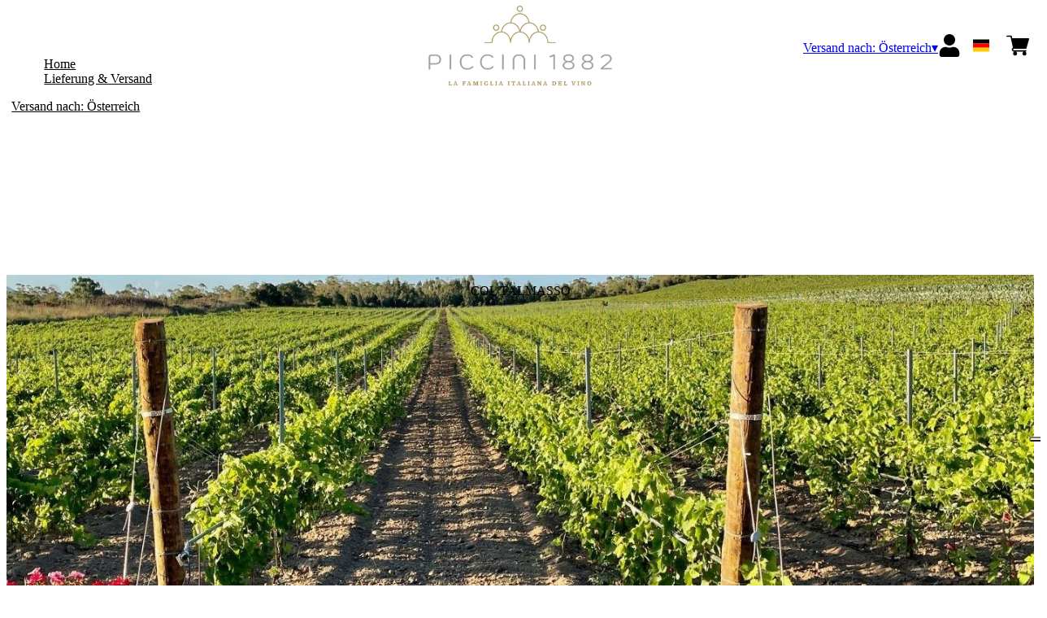

--- FILE ---
content_type: text/html; charset=utf-8
request_url: https://piccini1882.netlify.app/at/eur/de/kategorien/col-talmasso.html
body_size: 8681
content:
<!DOCTYPE html><html><head><meta charSet="utf-8"/><meta name="viewport" content="width=device-width, initial-scale=1"/><link rel="preload" as="image" href="/images/icons/times.svg"/><link rel="stylesheet" href="/_next/static/chunks/3885588a775b9291.css" data-precedence="next"/><link rel="stylesheet" href="/_next/static/chunks/39f8333d56b377e0.css" data-precedence="next"/><link rel="preload" as="script" fetchPriority="low" href="/_next/static/chunks/f8983db69ea27761.js"/><script src="/_next/static/chunks/9d83bf6be80f0152.js" async=""></script><script src="/_next/static/chunks/fc2b5ef384571963.js" async=""></script><script src="/_next/static/chunks/c503035ed609efad.js" async=""></script><script src="/_next/static/chunks/80986087fab8cb01.js" async=""></script><script src="/_next/static/chunks/turbopack-93b5482acedcf9a2.js" async=""></script><script src="/_next/static/chunks/77ac5021b413b084.js" async=""></script><script src="/_next/static/chunks/4a27deb3307fe2b7.js" async=""></script><script src="/_next/static/chunks/7fe9a082deeaa4b8.js" async=""></script><script src="/_next/static/chunks/90b1fbb3e8f6f9b5.js" async=""></script><script src="/_next/static/chunks/dcdfe933c8000a12.js" async=""></script><script src="/_next/static/chunks/528c23c041042ab2.js" async=""></script><script src="/_next/static/chunks/afee7d9bd1f6d60d.js" async=""></script><script src="/_next/static/chunks/9e40b2944f36ca1b.js" async=""></script><script src="/_next/static/chunks/a7d02669aab3b520.js" async=""></script><script src="/_next/static/chunks/d7ac240090502734.js" async=""></script><script src="/_next/static/chunks/7180c5a51c4d4f0a.js" async=""></script><script src="/_next/static/chunks/9e85c30941fcde4a.js" async=""></script><script src="/_next/static/chunks/60f90979382b1433.js" async=""></script><link rel="preload" href="//cdn.iubenda.com/cs/iubenda_cs.js" as="script"/><title>Col Talmasso - Piccini 1882</title><meta name="description" content="Scopri e ordina subito i nostri vini."/><link rel="canonical" href="https://shop.piccini1882.it/at/eur/de/col-talmasso"/><link rel="alternate" hrefLang="de" href="https://shop.piccini1882.it/at/eur/de/col-talmasso"/><link rel="alternate" hrefLang="en" href="https://shop.piccini1882.it/at/eur/en/col-talmasso"/><link rel="alternate" hrefLang="it" href="https://shop.piccini1882.it/at/eur/it/col-talmasso"/><meta property="og:title" content="Col Talmasso"/><meta property="og:description" content="Scopri e ordina subito i nostri vini."/><meta property="og:site_name" content="Piccini 1882"/><meta property="og:locale" content="de"/><meta property="og:image" content="https://www.datocms-assets.com/65041/1730281143-vigneto-2023-1.jpg?auto=format&amp;fit=max&amp;w=1200"/><meta property="og:image:width" content="1200"/><meta property="og:image:height" content="895"/><meta property="og:type" content="article"/><meta name="twitter:card" content="summary"/><meta name="twitter:title" content="Col Talmasso"/><meta name="twitter:description" content="Scopri e ordina subito i nostri vini."/><meta name="twitter:image" content="https://www.datocms-assets.com/65041/1730281143-vigneto-2023-1.jpg?auto=format&amp;fit=max&amp;w=1200"/><meta name="twitter:image:width" content="1200"/><meta name="twitter:image:height" content="895"/><link rel="icon" href="https://www.datocms-assets.com/65041/1647507737-piccini_favicon.png?auto=format&amp;h=16&amp;w=16" sizes="16x16" type="image/png"/><link rel="icon" href="https://www.datocms-assets.com/65041/1647507737-piccini_favicon.png?auto=format&amp;h=32&amp;w=32" sizes="32x32" type="image/png"/><link rel="icon" href="https://www.datocms-assets.com/65041/1647507737-piccini_favicon.png?auto=format&amp;h=96&amp;w=96" sizes="96x96" type="image/png"/><link rel="icon" href="https://www.datocms-assets.com/65041/1647507737-piccini_favicon.png?auto=format&amp;h=192&amp;w=192" sizes="192x192" type="image/png"/><script src="/_next/static/chunks/a6dad97d9634a72d.js" noModule=""></script></head><body><div hidden=""><!--$--><!--/$--></div><header><div class="wrap"><div class="nav"><div class="nav__menu"><nav class="site-nav"><div class="site-nav__toggle"><div class="site-nav__toggle__input__item"></div><div class="site-nav__toggle__input__item"></div><div class="site-nav__toggle__input__item"></div></div><div class="site-nav__menu "><div class="site-nav__toggle__label"><span class="site-nav__toggle__label__item"></span><span class="site-nav__toggle__label__item"></span></div><ul class="site-nav__menu__list"><li class="site-nav__menu__item "><a class="site-nav__menu__link " href="https://www.piccini1882.it/en/" title="Home">Home</a></li><li class="site-nav__menu__item "><a class="site-nav__menu__link " href="/at/eur/de/shipping" title="Lieferung &amp; Versand">Lieferung &amp; Versand</a></li></ul><div class="site-nav__account"><div class="locale-switcher"><a type="button" class="locale-switcher__link" title="de"><img alt="de" loading="lazy" width="20" height="20" decoding="async" data-nimg="1" class="locale-switcher__image" style="color:transparent" src="/images/flags/de.svg"/></a><div class="locale-switcher__dropdown"><a href="/at/eur/it/categorie/col-talmasso" class="locale-switcher__dropdown__link" title="it"><img alt="it" loading="lazy" width="50" height="20" decoding="async" data-nimg="1" class="locale-switcher__dropdown__image" style="color:transparent" src="/images/flags/it.svg"/></a><a href="/at/eur/en/categories/col-talmasso" class="locale-switcher__dropdown__link" title="en"><img alt="en" loading="lazy" width="50" height="20" decoding="async" data-nimg="1" class="locale-switcher__dropdown__image" style="color:transparent" src="/images/flags/en.svg"/></a></div></div></div></div></nav></div><div class="nav__logo"><a href="/at/eur/de" aria-label="home"><picture><source srcSet="https://www.datocms-assets.com/65041/1647514724-piccini_logo-header-2.png?auto=format&amp;dpr=0.25&amp;fit=max&amp;h=1800 385w,https://www.datocms-assets.com/65041/1647514724-piccini_logo-header-2.png?auto=format&amp;dpr=0.5&amp;fit=max&amp;h=1800 770w,https://www.datocms-assets.com/65041/1647514724-piccini_logo-header-2.png?auto=format&amp;dpr=0.75&amp;fit=max&amp;h=1800 1155w,https://www.datocms-assets.com/65041/1647514724-piccini_logo-header-2.png?auto=format&amp;fit=max&amp;h=1800 1540w"/><img src="https://www.datocms-assets.com/65041/1647514724-piccini_logo-header-2.png?auto=format&amp;fit=max&amp;h=1800" alt="" loading="lazy" style="aspect-ratio:revert-layer;width:revert-layer;max-width:revert-layer;height:revert-layer" referrerPolicy="no-referrer-when-downgrade"/></picture></a></div><div class="nav__account"><div class="auth__nav"><a href="/at/eur/de/account" class="auth__link" aria-label="Account"><svg width="28px" height="28px" xmlns="http://www.w3.org/2000/svg" viewBox="0 0 448 512" enable-background="new 0 0 14 16"><path fill="#000" d="M224 256c70.7 0 128-57.3 128-128S294.7 0 224 0 96 57.3 96 128s57.3 128 128 128zm89.6 32h-16.7c-22.2 10.2-46.9 16-72.9 16s-50.6-5.8-72.9-16h-16.7C60.2 288 0 348.2 0 422.4V464c0 26.5 21.5 48 48 48h352c26.5 0 48-21.5 48-48v-41.6c0-74.2-60.2-134.4-134.4-134.4z"></path></svg></a></div><div class="locale-switcher"><a type="button" class="locale-switcher__link" title="de"><img alt="de" loading="lazy" width="20" height="20" decoding="async" data-nimg="1" class="locale-switcher__image" style="color:transparent" src="/images/flags/de.svg"/></a><div class="locale-switcher__dropdown"><a href="/at/eur/it/categorie/col-talmasso" class="locale-switcher__dropdown__link" title="it"><img alt="it" loading="lazy" width="50" height="20" decoding="async" data-nimg="1" class="locale-switcher__dropdown__image" style="color:transparent" src="/images/flags/it.svg"/></a><a href="/at/eur/en/categories/col-talmasso" class="locale-switcher__dropdown__link" title="en"><img alt="en" loading="lazy" width="50" height="20" decoding="async" data-nimg="1" class="locale-switcher__dropdown__image" style="color:transparent" src="/images/flags/en.svg"/></a></div></div><div class="cart_nav"><a href="/at/eur/de/cart" class="cart_link" title="cart"><svg width="28px" height="28px" xmlns="http://www.w3.org/2000/svg" viewBox="0 -31 512 512" enable-background="new 0 0 14 16"><path fill="#000" d="M166 300.004h271.004c6.71 0 12.598-4.438 14.414-10.883l60.004-210.004c1.289-4.527.406-9.39-2.434-13.152A15.034 15.034 0 00497.004 60H131.37l-10.723-48.25A15 15 0 00106 0H15C6.71 0 0 6.71 0 15c0 8.293 6.71 15 15 15h78.96l54.169 243.75C132.19 280.68 121 296.543 121 315.004c0 24.812 20.187 45 45 45h271.004c8.293 0 15-6.707 15-15 0-8.29-6.707-15-15-15H166c-8.262 0-15-6.723-15-15s6.738-15 15-15zm-15 105c0 24.816 20.188 45 45.004 45 24.812 0 45-20.184 45-45 0-24.813-20.188-45-45-45-24.816 0-45.004 20.187-45.004 45zm211.004 0c0 24.816 20.187 45 45 45 24.816 0 45-20.184 45-45 0-24.813-20.184-45-45-45-24.813 0-45 20.187-45 45zm0 0"></path></svg><span class="cart_number"></span></a></div></div></div></div></header><main class="wrap"><div class="home-hero"><div class="home-hero__body"><div class="home-hero__body__inner"><div class="home-hero__image"><picture><source srcSet="https://www.datocms-assets.com/65041/1730281143-vigneto-2023-1.jpg?auto=format&amp;dpr=0.25&amp;fit=max&amp;w=1600 353w,https://www.datocms-assets.com/65041/1730281143-vigneto-2023-1.jpg?auto=format&amp;dpr=0.5&amp;fit=max&amp;w=1600 707w,https://www.datocms-assets.com/65041/1730281143-vigneto-2023-1.jpg?auto=format&amp;dpr=0.75&amp;fit=max&amp;w=1600 1061w,https://www.datocms-assets.com/65041/1730281143-vigneto-2023-1.jpg?auto=format&amp;fit=max&amp;w=1600 1415w"/><img src="https://www.datocms-assets.com/65041/1730281143-vigneto-2023-1.jpg?auto=format&amp;fit=max&amp;w=1600" alt="" fetchPriority="high" style="aspect-ratio:revert-layer;width:revert-layer;max-width:revert-layer;height:revert-layer" referrerPolicy="no-referrer-when-downgrade"/></picture></div><div class="home-hero__heading"><h1>COL TALMASSO</h1></div></div></div></div><div class="category-menu"><div class="category-menu__list"><div class="category-menu__item"><a href="/at/eur/de/kategorien/piccini" title="Piccini">Piccini</a></div><div class="category-menu__item"><a href="/at/eur/de/kategorien/torre-mora" title="Torre Mora">Torre Mora</a></div><div class="category-menu__item"><a href="/at/eur/de/kategorien/villa-al-cortile" title="Villa al Cortile">Villa al Cortile</a></div><div class="category-menu__item"><a href="/at/eur/de/kategorien/tenuta-moraia" title="Tenuta Moraia">Tenuta Moraia</a></div><div class="category-menu__item"><a href="/at/eur/de/kategorien/valiano" title="Valiano">Valiano</a></div><div class="category-menu__item"><a href="/at/eur/de/kategorien/regio-cantina" title="Regio Cantina">Regio Cantina</a></div><div class="category-menu__item"><a href="/at/eur/de/kategorien/donna-gloria" title="Donna Gloria">Donna Gloria</a></div><div class="category-menu__item"><a href="/at/eur/de/kategorien/col-talmasso" title="Col Talmasso">Col Talmasso</a></div><div class="category-menu__item"><a href="/at/eur/de/kategorien/porta-rossa" title="Porta Rossa">Porta Rossa</a></div><div class="category-menu__item"><a href="/at/eur/de/kategorien/geografico" title="Geografico">Geografico</a></div><div class="category-menu__item"><a href="/at/eur/de/kategorien/bastioni-della-rocca" title="Bastioni della Rocca">Bastioni della Rocca</a></div><div class="category-menu__item"><a href="/at/eur/de/kategorien/geschenkideen" title="Geschenkideen">Geschenkideen</a></div></div></div><div class="category-modular-block"></div><div class="category-intro"><div class="category-intro__description"></div></div><div class="gtm-product-list"><div class="product-list "><div class="product-list__item "><div class="product-box"><div class="product-box__header"><a href="/at/eur/de/produkte/col-talmasso-friulano-friuli-doc-2022"><div class="product-box__image"><picture><source srcSet="https://www.datocms-assets.com/65041/1691075103-friuli-coltalmasso-500px_wp.jpg?auto=format&amp;dpr=0.25&amp;fit=max&amp;h=800 125w,https://www.datocms-assets.com/65041/1691075103-friuli-coltalmasso-500px_wp.jpg?auto=format&amp;dpr=0.5&amp;fit=max&amp;h=800 250w,https://www.datocms-assets.com/65041/1691075103-friuli-coltalmasso-500px_wp.jpg?auto=format&amp;dpr=0.75&amp;fit=max&amp;h=800 375w,https://www.datocms-assets.com/65041/1691075103-friuli-coltalmasso-500px_wp.jpg?auto=format&amp;fit=max&amp;h=800 500w"/><img src="https://www.datocms-assets.com/65041/1691075103-friuli-coltalmasso-500px_wp.jpg?auto=format&amp;fit=max&amp;h=800" alt="" loading="lazy" style="aspect-ratio:revert-layer;width:revert-layer;max-width:revert-layer;height:revert-layer" referrerPolicy="no-referrer-when-downgrade"/></picture></div><div class="product-box__title">Col Talmasso Friulano Friuli DOC 2022</div></a></div><div class="product-box__body"><div class="product-box-loading"><div class="product-box__price"></div><div class="product-box__action"></div></div></div></div></div><div class="product-list__item "><div class="product-box"><div class="product-box__header"><a href="/at/eur/de/produkte/col-talmasso-ribolla-gialla-venezia-giulia-igt-2023"><div class="product-box__image"><picture><source srcSet="https://www.datocms-assets.com/65041/1691075191-ribolla-coltalmasso-500px_wp.jpg?auto=format&amp;dpr=0.25&amp;fit=max&amp;h=800 125w,https://www.datocms-assets.com/65041/1691075191-ribolla-coltalmasso-500px_wp.jpg?auto=format&amp;dpr=0.5&amp;fit=max&amp;h=800 250w,https://www.datocms-assets.com/65041/1691075191-ribolla-coltalmasso-500px_wp.jpg?auto=format&amp;dpr=0.75&amp;fit=max&amp;h=800 375w,https://www.datocms-assets.com/65041/1691075191-ribolla-coltalmasso-500px_wp.jpg?auto=format&amp;fit=max&amp;h=800 500w"/><img src="https://www.datocms-assets.com/65041/1691075191-ribolla-coltalmasso-500px_wp.jpg?auto=format&amp;fit=max&amp;h=800" alt="" loading="lazy" style="aspect-ratio:revert-layer;width:revert-layer;max-width:revert-layer;height:revert-layer" referrerPolicy="no-referrer-when-downgrade"/></picture></div><div class="product-box__title">Col Talmasso Ribolla Gialla Venezia Giulia IGT 2023</div></a></div><div class="product-box__body"><div class="product-box-loading"><div class="product-box__price"></div><div class="product-box__action"></div></div></div></div></div><div class="product-list__item "><div class="product-box"><div class="product-box__header"><a href="/at/eur/de/produkte/col-talmasso-sauvignon-blanc-friuli-doc-2023"><div class="product-box__image"><picture><source srcSet="https://www.datocms-assets.com/65041/1691075273-sauvignon-coltalmasso-500px_wp.jpg?auto=format&amp;dpr=0.25&amp;fit=max&amp;h=800 125w,https://www.datocms-assets.com/65041/1691075273-sauvignon-coltalmasso-500px_wp.jpg?auto=format&amp;dpr=0.5&amp;fit=max&amp;h=800 250w,https://www.datocms-assets.com/65041/1691075273-sauvignon-coltalmasso-500px_wp.jpg?auto=format&amp;dpr=0.75&amp;fit=max&amp;h=800 375w,https://www.datocms-assets.com/65041/1691075273-sauvignon-coltalmasso-500px_wp.jpg?auto=format&amp;fit=max&amp;h=800 500w"/><img src="https://www.datocms-assets.com/65041/1691075273-sauvignon-coltalmasso-500px_wp.jpg?auto=format&amp;fit=max&amp;h=800" alt="" loading="lazy" style="aspect-ratio:revert-layer;width:revert-layer;max-width:revert-layer;height:revert-layer" referrerPolicy="no-referrer-when-downgrade"/></picture></div><div class="product-box__title">Col Talmasso Sauvignon Blanc Friuli DOC 2023</div></a></div><div class="product-box__body"><div class="product-box-loading"><div class="product-box__price"></div><div class="product-box__action"></div></div></div></div></div><div class="product-list__item "><div class="product-box"><div class="product-box__header"><a href="/at/eur/de/produkte/col-talmasso-pinot-nero-friuli-doc-2022"><div class="product-box__image"><picture><source srcSet="https://www.datocms-assets.com/65041/1691075350-pinot-nero-coltalmasso-500px_wp.jpg?auto=format&amp;dpr=0.25&amp;fit=max&amp;h=800 125w,https://www.datocms-assets.com/65041/1691075350-pinot-nero-coltalmasso-500px_wp.jpg?auto=format&amp;dpr=0.5&amp;fit=max&amp;h=800 250w,https://www.datocms-assets.com/65041/1691075350-pinot-nero-coltalmasso-500px_wp.jpg?auto=format&amp;dpr=0.75&amp;fit=max&amp;h=800 375w,https://www.datocms-assets.com/65041/1691075350-pinot-nero-coltalmasso-500px_wp.jpg?auto=format&amp;fit=max&amp;h=800 500w"/><img src="https://www.datocms-assets.com/65041/1691075350-pinot-nero-coltalmasso-500px_wp.jpg?auto=format&amp;fit=max&amp;h=800" alt="" loading="lazy" style="aspect-ratio:revert-layer;width:revert-layer;max-width:revert-layer;height:revert-layer" referrerPolicy="no-referrer-when-downgrade"/></picture></div><div class="product-box__title">Col Talmasso Pinot Nero Friuli DOC 2022</div></a></div><div class="product-box__body"><div class="product-box-loading"><div class="product-box__price"></div><div class="product-box__action"></div></div></div></div></div></div></div><div class="category-modular-block"></div></main><footer class="footer"><div class="footer__main"><div class="footer__logo"><a href="/at/eur/de" aria-label="home"><picture><source srcSet="https://www.datocms-assets.com/65041/1647514736-piccini_logo-footer-2.png?auto=format&amp;dpr=0.25&amp;fit=max&amp;h=1800 385w,https://www.datocms-assets.com/65041/1647514736-piccini_logo-footer-2.png?auto=format&amp;dpr=0.5&amp;fit=max&amp;h=1800 770w,https://www.datocms-assets.com/65041/1647514736-piccini_logo-footer-2.png?auto=format&amp;dpr=0.75&amp;fit=max&amp;h=1800 1155w,https://www.datocms-assets.com/65041/1647514736-piccini_logo-footer-2.png?auto=format&amp;fit=max&amp;h=1800 1540w"/><img src="https://www.datocms-assets.com/65041/1647514736-piccini_logo-footer-2.png?auto=format&amp;fit=max&amp;h=1800" alt="" loading="lazy" style="aspect-ratio:revert-layer;width:revert-layer;max-width:revert-layer;height:revert-layer" referrerPolicy="no-referrer-when-downgrade"/></picture></a></div><div class="footer__blocks"><div class="footer__blocks__item"><h4 class="footer__blocks__item__title">Kontakt</h4><div class="footer__blocks__item__content"><p>Tenute Piccini S.p.A.<br />Localit&agrave; Piazzole SNC,&nbsp;<br />53011 Castellina in Chianti (SI)<br />Italy</p>
<p>P.IVA/C.F.: 00368360525&nbsp;<br />Registro delle Imprese di Siena,&nbsp;<br />REA: SI - 80639<br />Cap.Soc. &euro; 3.300.000,00<br />tenutepiccini@legalmail.it</p></div></div><div class="footer__blocks__item"><h4 class="footer__blocks__item__title"></h4><div class="footer__blocks__item__content"><p><b>For enquiries please contact:<span>&nbsp;</span></b></p>
<p><a href="mailto:info@piccini1882.it" target="_blank" rel="noopener">info@piccini1882.it</a></p></div></div><div class="footer__blocks__item"><h4 class="footer__blocks__item__title">Kundenservice</h4><div class="footer__blocks__item__content"><p><a href="mailto:piccini1882@wineplatform.it">piccini1882@wineplatform.it</a></p></div></div><div class="footer__blocks__item"><h4 class="footer__blocks__item__title"></h4><div class="footer__blocks__item__content"></div><div class="footer__blocks__item__link"><a href="/at/eur/de/cookie-policy">Cookie-Richtlinie</a></div><div class="footer__blocks__item__link"><a href="/at/eur/de/privacy-policy">Datenschutzerklärung</a></div><div class="footer__blocks__item__link"><a href="/at/eur/de/tos">Allgemeine Geschäftsbedingungen</a></div><div class="footer__blocks__item__link"><a href="/at/eur/de/shipping">Lieferung &amp; Versand</a></div></div></div></div></footer><!--$?--><template id="B:0"></template><!--/$--><div aria-label="Authentication"><div class="dialog "><div class="dialog__frame"><div class="dialog__header"><div class="dialog__close"><img class="dialog__close__icon" src="/images/icons/times.svg" alt="close"/></div></div><div class="dialog__body"><div class="auth"><h4 class="auth__title">anmelden</h4><form class="login"><div class="form_field"><label class="form_label">E-Mail-Addresse</label><input type="email" placeholder="E-Mail-Addresse" class="form_input" autoComplete="email" name="email"/><p class="form_error"></p></div><div class="form_field"><label class="form_label">Passwort</label><input type="password" placeholder="Passwort" class="form_input" autoComplete="current-password" name="password"/><p class="form_error"></p></div><button class="button--primary" type="submit">anmelden</button></form><button type="button" class="button--small-primary-link">Passwort vergessen?</button></div></div><div class="dialog__footer"><button class="button--small-primary-link" type="button">Haben Sie kein Konto? Erstellen Sie Ihr Konto</button></div></div></div></div><div class="dialog feedback-dialog"><div class="dialog__frame"><div class="dialog__header"><div class="dialog__close"><svg xmlns="http://www.w3.org/2000/svg" width="20" height="20" class="nav_color_icon"><g fill="#000" fill-rule="evenodd"><rect width="25" height="2" x="-2.954" y="8.686" rx="1" transform="rotate(45 9.546 9.686)"></rect><rect width="25" height="2" x="-2.954" y="8.686" rx="1" transform="rotate(-46 9.546 9.686)"></rect></g></svg></div></div><div class="dialog__body__content"><span class="dialog__body__content--title">Willkommen<!-- --> <b></b></span></div><div class="dialog__footer"><div class="feedback-dialog__buttons"><button type="button" class="feedback-dialog__buttons__cart">mit dem Einkaufen fortfahren</button><a href="/at/eur/de/account" class="feedback-dialog__buttons__close">Zu Ihrem Profil gehen</a></div></div></div></div><!--$--><!--/$--><!--$--><!--/$--><script>requestAnimationFrame(function(){$RT=performance.now()});</script><script src="/_next/static/chunks/f8983db69ea27761.js" id="_R_" async=""></script><div hidden id="S:0"><div class="market-dialog "><div class="market-dialog__frame"><div class="market-dialog__header">Versandland wählen</div><form><div class="market-dialog__body"><div class="market-dialog__select"><select title="Versandland wählen" class="market-dialog__select__inner"><option value="BE">Belgien</option><option value="DE">Deutschland</option><option value="FR">Frankreich</option><option value="NL">Holland</option><option value="HK">Hong Kong</option><option value="IS">Island</option><option value="IT" selected="">Italien</option><option value="JP">Japan</option><option value="CO">Kolumbien</option><option value="NZ">Neuseeland</option><option value="NO">Norway</option><option value="CH">Schweiz</option><option value="SG">Singapore</option><option value="ZA">South Africa</option><option value="ES">Spanien</option><option value="TW">Taiwan</option><option value="US">Vereinigte Staaten</option><option value="GB">Vereinigtes Königreich</option><option value="AT">Österreich</option></select></div><div class="market-dialog__header">Sprache wählen</div><div class="market-dialog__select"><select title="Sprache wählen" class="market-dialog__select__inner"><option value="it">🇮🇹<!-- --> <!-- -->Italiano</option><option value="en">🇬🇧<!-- --> <!-- -->English</option><option value="de" selected="">🇩🇪<!-- --> <!-- -->Deutsch</option></select></div><div class="dialog__footer"><button type="submit" class="button--primary">auswählen</button></div></div></form></div></div></div><script>$RB=[];$RV=function(a){$RT=performance.now();for(var b=0;b<a.length;b+=2){var c=a[b],e=a[b+1];null!==e.parentNode&&e.parentNode.removeChild(e);var f=c.parentNode;if(f){var g=c.previousSibling,h=0;do{if(c&&8===c.nodeType){var d=c.data;if("/$"===d||"/&"===d)if(0===h)break;else h--;else"$"!==d&&"$?"!==d&&"$~"!==d&&"$!"!==d&&"&"!==d||h++}d=c.nextSibling;f.removeChild(c);c=d}while(c);for(;e.firstChild;)f.insertBefore(e.firstChild,c);g.data="$";g._reactRetry&&requestAnimationFrame(g._reactRetry)}}a.length=0};
$RC=function(a,b){if(b=document.getElementById(b))(a=document.getElementById(a))?(a.previousSibling.data="$~",$RB.push(a,b),2===$RB.length&&("number"!==typeof $RT?requestAnimationFrame($RV.bind(null,$RB)):(a=performance.now(),setTimeout($RV.bind(null,$RB),2300>a&&2E3<a?2300-a:$RT+300-a)))):b.parentNode.removeChild(b)};$RC("B:0","S:0")</script><script>(self.__next_f=self.__next_f||[]).push([0])</script><script>self.__next_f.push([1,"1:\"$Sreact.fragment\"\n2:I[49093,[\"/_next/static/chunks/77ac5021b413b084.js\",\"/_next/static/chunks/4a27deb3307fe2b7.js\",\"/_next/static/chunks/7fe9a082deeaa4b8.js\",\"/_next/static/chunks/90b1fbb3e8f6f9b5.js\",\"/_next/static/chunks/dcdfe933c8000a12.js\",\"/_next/static/chunks/528c23c041042ab2.js\",\"/_next/static/chunks/afee7d9bd1f6d60d.js\"],\"default\"]\n3:I[78980,[\"/_next/static/chunks/77ac5021b413b084.js\",\"/_next/static/chunks/4a27deb3307fe2b7.js\",\"/_next/static/chunks/7fe9a082deeaa4b8.js\",\"/_next/static/chunks/90b1fbb3e8f6f9b5.js\",\"/_next/static/chunks/dcdfe933c8000a12.js\",\"/_next/static/chunks/528c23c041042ab2.js\",\"/_next/static/chunks/afee7d9bd1f6d60d.js\"],\"default\"]\n4:I[39756,[\"/_next/static/chunks/77ac5021b413b084.js\",\"/_next/static/chunks/4a27deb3307fe2b7.js\",\"/_next/static/chunks/7fe9a082deeaa4b8.js\",\"/_next/static/chunks/90b1fbb3e8f6f9b5.js\",\"/_next/static/chunks/dcdfe933c8000a12.js\",\"/_next/static/chunks/528c23c041042ab2.js\",\"/_next/static/chunks/afee7d9bd1f6d60d.js\"],\"default\"]\n5:I[37457,[\"/_next/static/chunks/77ac5021b413b084.js\",\"/_next/static/chunks/4a27deb3307fe2b7.js\",\"/_next/static/chunks/7fe9a082deeaa4b8.js\",\"/_next/static/chunks/90b1fbb3e8f6f9b5.js\",\"/_next/static/chunks/dcdfe933c8000a12.js\",\"/_next/static/chunks/528c23c041042ab2.js\",\"/_next/static/chunks/afee7d9bd1f6d60d.js\"],\"default\"]\n6:I[22016,[\"/_next/static/chunks/77ac5021b413b084.js\",\"/_next/static/chunks/4a27deb3307fe2b7.js\",\"/_next/static/chunks/7fe9a082deeaa4b8.js\",\"/_next/static/chunks/90b1fbb3e8f6f9b5.js\",\"/_next/static/chunks/dcdfe933c8000a12.js\",\"/_next/static/chunks/528c23c041042ab2.js\",\"/_next/static/chunks/afee7d9bd1f6d60d.js\",\"/_next/static/chunks/9e40b2944f36ca1b.js\"],\"default\"]\n7:I[81844,[\"/_next/static/chunks/77ac5021b413b084.js\",\"/_next/static/chunks/4a27deb3307fe2b7.js\",\"/_next/static/chunks/7fe9a082deeaa4b8.js\",\"/_next/static/chunks/90b1fbb3e8f6f9b5.js\",\"/_next/static/chunks/dcdfe933c8000a12.js\",\"/_next/static/chunks/528c23c041042ab2.js\",\"/_next/static/chunks/afee7d9bd1f6d60d.js\"],\"default\"]\n8:I[87773,[\"/_next/static/chunks/77ac502"])</script><script>self.__next_f.push([1,"1b413b084.js\",\"/_next/static/chunks/4a27deb3307fe2b7.js\",\"/_next/static/chunks/7fe9a082deeaa4b8.js\",\"/_next/static/chunks/90b1fbb3e8f6f9b5.js\",\"/_next/static/chunks/dcdfe933c8000a12.js\",\"/_next/static/chunks/528c23c041042ab2.js\",\"/_next/static/chunks/afee7d9bd1f6d60d.js\"],\"Toast\"]\na:I[97367,[\"/_next/static/chunks/77ac5021b413b084.js\",\"/_next/static/chunks/4a27deb3307fe2b7.js\",\"/_next/static/chunks/7fe9a082deeaa4b8.js\",\"/_next/static/chunks/90b1fbb3e8f6f9b5.js\",\"/_next/static/chunks/dcdfe933c8000a12.js\",\"/_next/static/chunks/528c23c041042ab2.js\",\"/_next/static/chunks/afee7d9bd1f6d60d.js\"],\"OutletBoundary\"]\nc:I[14706,[\"/_next/static/chunks/77ac5021b413b084.js\",\"/_next/static/chunks/4a27deb3307fe2b7.js\",\"/_next/static/chunks/7fe9a082deeaa4b8.js\",\"/_next/static/chunks/90b1fbb3e8f6f9b5.js\",\"/_next/static/chunks/dcdfe933c8000a12.js\",\"/_next/static/chunks/528c23c041042ab2.js\",\"/_next/static/chunks/afee7d9bd1f6d60d.js\"],\"AsyncMetadataOutlet\"]\ne:I[97367,[\"/_next/static/chunks/77ac5021b413b084.js\",\"/_next/static/chunks/4a27deb3307fe2b7.js\",\"/_next/static/chunks/7fe9a082deeaa4b8.js\",\"/_next/static/chunks/90b1fbb3e8f6f9b5.js\",\"/_next/static/chunks/dcdfe933c8000a12.js\",\"/_next/static/chunks/528c23c041042ab2.js\",\"/_next/static/chunks/afee7d9bd1f6d60d.js\"],\"ViewportBoundary\"]\n10:I[97367,[\"/_next/static/chunks/77ac5021b413b084.js\",\"/_next/static/chunks/4a27deb3307fe2b7.js\",\"/_next/static/chunks/7fe9a082deeaa4b8.js\",\"/_next/static/chunks/90b1fbb3e8f6f9b5.js\",\"/_next/static/chunks/dcdfe933c8000a12.js\",\"/_next/static/chunks/528c23c041042ab2.js\",\"/_next/static/chunks/afee7d9bd1f6d60d.js\"],\"MetadataBoundary\"]\n11:\"$Sreact.suspense\"\n13:I[68027,[\"/_next/static/chunks/77ac5021b413b084.js\",\"/_next/static/chunks/4a27deb3307fe2b7.js\",\"/_next/static/chunks/7fe9a082deeaa4b8.js\",\"/_next/static/chunks/90b1fbb3e8f6f9b5.js\",\"/_next/static/chunks/dcdfe933c8000a12.js\",\"/_next/static/chunks/528c23c041042ab2.js\",\"/_next/static/chunks/afee7d9bd1f6d60d.js\"],\"default\"]\n:HL[\"/_next/static/chunks/3885588a775b9291.css\",\"style\"]\n:HL[\"/_next/static/chunks/39"])</script><script>self.__next_f.push([1,"f8333d56b377e0.css\",\"style\"]\n"])</script><script>self.__next_f.push([1,"0:{\"P\":null,\"b\":\"build\",\"p\":\"\",\"c\":[\"\",\"at\",\"eur\",\"de\",\"kategorien\",\"col-talmasso.html\"],\"i\":false,\"f\":[[[\"\",{\"children\":[[\"market\",\"at\",\"d\"],{\"children\":[[\"currency\",\"eur\",\"d\"],{\"children\":[[\"lang\",\"de\",\"d\"],{\"children\":[\"categories\",{\"children\":[[\"category\",\"col-talmasso.html\",\"d\"],{\"children\":[\"__PAGE__\",{}]}]}]}]}]}]},\"$undefined\",\"$undefined\",true],[\"\",[\"$\",\"$1\",\"c\",{\"children\":[[[\"$\",\"link\",\"0\",{\"rel\":\"stylesheet\",\"href\":\"/_next/static/chunks/3885588a775b9291.css\",\"precedence\":\"next\",\"crossOrigin\":\"$undefined\",\"nonce\":\"$undefined\"}],[\"$\",\"script\",\"script-0\",{\"src\":\"/_next/static/chunks/77ac5021b413b084.js\",\"async\":true,\"nonce\":\"$undefined\"}],[\"$\",\"script\",\"script-1\",{\"src\":\"/_next/static/chunks/4a27deb3307fe2b7.js\",\"async\":true,\"nonce\":\"$undefined\"}],[\"$\",\"script\",\"script-2\",{\"src\":\"/_next/static/chunks/7fe9a082deeaa4b8.js\",\"async\":true,\"nonce\":\"$undefined\"}],[\"$\",\"script\",\"script-3\",{\"src\":\"/_next/static/chunks/90b1fbb3e8f6f9b5.js\",\"async\":true,\"nonce\":\"$undefined\"}],[\"$\",\"script\",\"script-4\",{\"src\":\"/_next/static/chunks/dcdfe933c8000a12.js\",\"async\":true,\"nonce\":\"$undefined\"}],[\"$\",\"script\",\"script-5\",{\"src\":\"/_next/static/chunks/528c23c041042ab2.js\",\"async\":true,\"nonce\":\"$undefined\"}],[\"$\",\"script\",\"script-6\",{\"src\":\"/_next/static/chunks/afee7d9bd1f6d60d.js\",\"async\":true,\"nonce\":\"$undefined\"}]],[\"$\",\"html\",null,{\"children\":[[\"$\",\"head\",null,{\"children\":null}],[\"$\",\"body\",null,{\"children\":[[\"$\",\"$L2\",null,{}],[\"$\",\"$L3\",null,{\"children\":[[\"$\",\"$L4\",null,{\"parallelRouterKey\":\"children\",\"error\":\"$undefined\",\"errorStyles\":\"$undefined\",\"errorScripts\":\"$undefined\",\"template\":[\"$\",\"$L5\",null,{}],\"templateStyles\":\"$undefined\",\"templateScripts\":\"$undefined\",\"notFound\":[[\"$\",\"div\",null,{\"style\":{\"display\":\"flex\",\"flexDirection\":\"column\",\"width\":\"100%\",\"height\":\"100vh\",\"alignItems\":\"center\",\"justifyContent\":\"center\"},\"children\":[[\"$\",\"h1\",null,{\"style\":{\"fontSize\":80,\"fontWeight\":\"bold\"},\"children\":\"Ops!\"}],[\"$\",\"p\",null,{\"style\":{\"fontSize\":20,\"marginBottom\":10},\"children\":\"We can't seem to find the page you're looking for.\"}],[\"$\",\"$L6\",null,{\"href\":\"/\",\"style\":{\"fontSize\":24},\"children\":\"Back to Homepage\"}]]}],[]],\"forbidden\":\"$undefined\",\"unauthorized\":\"$undefined\"}],\"\",[\"$\",\"$L7\",null,{}],[\"$\",\"$L8\",null,{}]]}]]}]]}]]}],{\"children\":[[\"market\",\"at\",\"d\"],[\"$\",\"$1\",\"c\",{\"children\":[null,[\"$\",\"$L4\",null,{\"parallelRouterKey\":\"children\",\"error\":\"$undefined\",\"errorStyles\":\"$undefined\",\"errorScripts\":\"$undefined\",\"template\":[\"$\",\"$L5\",null,{}],\"templateStyles\":\"$undefined\",\"templateScripts\":\"$undefined\",\"notFound\":\"$undefined\",\"forbidden\":\"$undefined\",\"unauthorized\":\"$undefined\"}]]}],{\"children\":[[\"currency\",\"eur\",\"d\"],[\"$\",\"$1\",\"c\",{\"children\":[null,[\"$\",\"$L4\",null,{\"parallelRouterKey\":\"children\",\"error\":\"$undefined\",\"errorStyles\":\"$undefined\",\"errorScripts\":\"$undefined\",\"template\":[\"$\",\"$L5\",null,{}],\"templateStyles\":\"$undefined\",\"templateScripts\":\"$undefined\",\"notFound\":\"$undefined\",\"forbidden\":\"$undefined\",\"unauthorized\":\"$undefined\"}]]}],{\"children\":[[\"lang\",\"de\",\"d\"],[\"$\",\"$1\",\"c\",{\"children\":[null,[\"$\",\"$L4\",null,{\"parallelRouterKey\":\"children\",\"error\":\"$undefined\",\"errorStyles\":\"$undefined\",\"errorScripts\":\"$undefined\",\"template\":[\"$\",\"$L5\",null,{}],\"templateStyles\":\"$undefined\",\"templateScripts\":\"$undefined\",\"notFound\":\"$undefined\",\"forbidden\":\"$undefined\",\"unauthorized\":\"$undefined\"}]]}],{\"children\":[\"categories\",[\"$\",\"$1\",\"c\",{\"children\":[null,[\"$\",\"$L4\",null,{\"parallelRouterKey\":\"children\",\"error\":\"$undefined\",\"errorStyles\":\"$undefined\",\"errorScripts\":\"$undefined\",\"template\":[\"$\",\"$L5\",null,{}],\"templateStyles\":\"$undefined\",\"templateScripts\":\"$undefined\",\"notFound\":\"$undefined\",\"forbidden\":\"$undefined\",\"unauthorized\":\"$undefined\"}]]}],{\"children\":[[\"category\",\"col-talmasso.html\",\"d\"],[\"$\",\"$1\",\"c\",{\"children\":[null,[\"$\",\"$L4\",null,{\"parallelRouterKey\":\"children\",\"error\":\"$undefined\",\"errorStyles\":\"$undefined\",\"errorScripts\":\"$undefined\",\"template\":[\"$\",\"$L5\",null,{}],\"templateStyles\":\"$undefined\",\"templateScripts\":\"$undefined\",\"notFound\":\"$undefined\",\"forbidden\":\"$undefined\",\"unauthorized\":\"$undefined\"}]]}],{\"children\":[\"__PAGE__\",[\"$\",\"$1\",\"c\",{\"children\":[\"$L9\",[[\"$\",\"link\",\"0\",{\"rel\":\"stylesheet\",\"href\":\"/_next/static/chunks/39f8333d56b377e0.css\",\"precedence\":\"next\",\"crossOrigin\":\"$undefined\",\"nonce\":\"$undefined\"}],[\"$\",\"script\",\"script-0\",{\"src\":\"/_next/static/chunks/a7d02669aab3b520.js\",\"async\":true,\"nonce\":\"$undefined\"}],[\"$\",\"script\",\"script-1\",{\"src\":\"/_next/static/chunks/d7ac240090502734.js\",\"async\":true,\"nonce\":\"$undefined\"}],[\"$\",\"script\",\"script-2\",{\"src\":\"/_next/static/chunks/7180c5a51c4d4f0a.js\",\"async\":true,\"nonce\":\"$undefined\"}],[\"$\",\"script\",\"script-3\",{\"src\":\"/_next/static/chunks/9e85c30941fcde4a.js\",\"async\":true,\"nonce\":\"$undefined\"}],[\"$\",\"script\",\"script-4\",{\"src\":\"/_next/static/chunks/60f90979382b1433.js\",\"async\":true,\"nonce\":\"$undefined\"}]],[\"$\",\"$La\",null,{\"children\":[\"$Lb\",[\"$\",\"$Lc\",null,{\"promise\":\"$@d\"}]]}]]}],{},null,false]},null,false]},null,false]},null,false]},null,false]},null,false]},null,false],[\"$\",\"$1\",\"h\",{\"children\":[null,[[\"$\",\"$Le\",null,{\"children\":\"$Lf\"}],null],[\"$\",\"$L10\",null,{\"children\":[\"$\",\"div\",null,{\"hidden\":true,\"children\":[\"$\",\"$11\",null,{\"fallback\":null,\"children\":\"$L12\"}]}]}]]}],false]],\"m\":\"$undefined\",\"G\":[\"$13\",[[\"$\",\"link\",\"0\",{\"rel\":\"stylesheet\",\"href\":\"/_next/static/chunks/3885588a775b9291.css\",\"precedence\":\"next\",\"crossOrigin\":\"$undefined\",\"nonce\":\"$undefined\"}]]],\"s\":false,\"S\":false}\n"])</script><script>self.__next_f.push([1,"f:[[\"$\",\"meta\",\"0\",{\"charSet\":\"utf-8\"}],[\"$\",\"meta\",\"1\",{\"name\":\"viewport\",\"content\":\"width=device-width, initial-scale=1\"}]]\nb:null\n"])</script><script>self.__next_f.push([1,"14:I[27201,[\"/_next/static/chunks/77ac5021b413b084.js\",\"/_next/static/chunks/4a27deb3307fe2b7.js\",\"/_next/static/chunks/7fe9a082deeaa4b8.js\",\"/_next/static/chunks/90b1fbb3e8f6f9b5.js\",\"/_next/static/chunks/dcdfe933c8000a12.js\",\"/_next/static/chunks/528c23c041042ab2.js\",\"/_next/static/chunks/afee7d9bd1f6d60d.js\"],\"IconMark\"]\n"])</script><script>self.__next_f.push([1,"d:{\"metadata\":[[\"$\",\"title\",\"0\",{\"children\":\"Col Talmasso - Piccini 1882\"}],[\"$\",\"meta\",\"1\",{\"name\":\"description\",\"content\":\"Scopri e ordina subito i nostri vini.\"}],[\"$\",\"link\",\"2\",{\"rel\":\"canonical\",\"href\":\"https://shop.piccini1882.it/at/eur/de/col-talmasso\"}],[\"$\",\"link\",\"3\",{\"rel\":\"alternate\",\"hrefLang\":\"de\",\"href\":\"https://shop.piccini1882.it/at/eur/de/col-talmasso\"}],[\"$\",\"link\",\"4\",{\"rel\":\"alternate\",\"hrefLang\":\"en\",\"href\":\"https://shop.piccini1882.it/at/eur/en/col-talmasso\"}],[\"$\",\"link\",\"5\",{\"rel\":\"alternate\",\"hrefLang\":\"it\",\"href\":\"https://shop.piccini1882.it/at/eur/it/col-talmasso\"}],[\"$\",\"meta\",\"6\",{\"property\":\"og:title\",\"content\":\"Col Talmasso\"}],[\"$\",\"meta\",\"7\",{\"property\":\"og:description\",\"content\":\"Scopri e ordina subito i nostri vini.\"}],[\"$\",\"meta\",\"8\",{\"property\":\"og:site_name\",\"content\":\"Piccini 1882\"}],[\"$\",\"meta\",\"9\",{\"property\":\"og:locale\",\"content\":\"de\"}],[\"$\",\"meta\",\"10\",{\"property\":\"og:image\",\"content\":\"https://www.datocms-assets.com/65041/1730281143-vigneto-2023-1.jpg?auto=format\u0026fit=max\u0026w=1200\"}],[\"$\",\"meta\",\"11\",{\"property\":\"og:image:width\",\"content\":\"1200\"}],[\"$\",\"meta\",\"12\",{\"property\":\"og:image:height\",\"content\":\"895\"}],[\"$\",\"meta\",\"13\",{\"property\":\"og:type\",\"content\":\"article\"}],[\"$\",\"meta\",\"14\",{\"name\":\"twitter:card\",\"content\":\"summary\"}],[\"$\",\"meta\",\"15\",{\"name\":\"twitter:title\",\"content\":\"Col Talmasso\"}],[\"$\",\"meta\",\"16\",{\"name\":\"twitter:description\",\"content\":\"Scopri e ordina subito i nostri vini.\"}],[\"$\",\"meta\",\"17\",{\"name\":\"twitter:image\",\"content\":\"https://www.datocms-assets.com/65041/1730281143-vigneto-2023-1.jpg?auto=format\u0026fit=max\u0026w=1200\"}],[\"$\",\"meta\",\"18\",{\"name\":\"twitter:image:width\",\"content\":\"1200\"}],[\"$\",\"meta\",\"19\",{\"name\":\"twitter:image:height\",\"content\":\"895\"}],[\"$\",\"link\",\"20\",{\"rel\":\"icon\",\"href\":\"https://www.datocms-assets.com/65041/1647507737-piccini_favicon.png?auto=format\u0026h=16\u0026w=16\",\"sizes\":\"16x16\",\"type\":\"image/png\"}],[\"$\",\"link\",\"21\",{\"rel\":\"icon\",\"href\":\"https://www.datocms-assets.com/65041/1647507737-piccini_favicon.png?auto=format\u0026h=32\u0026w=32\",\"sizes\":\"32x32\",\"type\":\"image/png\"}],[\"$\",\"link\",\"22\",{\"rel\":\"icon\",\"href\":\"https://www.datocms-assets.com/65041/1647507737-piccini_favicon.png?auto=format\u0026h=96\u0026w=96\",\"sizes\":\"96x96\",\"type\":\"image/png\"}],[\"$\",\"link\",\"23\",{\"rel\":\"icon\",\"href\":\"https://www.datocms-assets.com/65041/1647507737-piccini_favicon.png?auto=format\u0026h=192\u0026w=192\",\"sizes\":\"192x192\",\"type\":\"image/png\"}],[\"$\",\"$L14\",\"24\",{}]],\"error\":null,\"digest\":\"$undefined\"}\n"])</script><script>self.__next_f.push([1,"12:\"$d:metadata\"\n"])</script><script>self.__next_f.push([1,"15:I[85665,[\"/_next/static/chunks/77ac5021b413b084.js\",\"/_next/static/chunks/4a27deb3307fe2b7.js\",\"/_next/static/chunks/7fe9a082deeaa4b8.js\",\"/_next/static/chunks/90b1fbb3e8f6f9b5.js\",\"/_next/static/chunks/dcdfe933c8000a12.js\",\"/_next/static/chunks/528c23c041042ab2.js\",\"/_next/static/chunks/afee7d9bd1f6d60d.js\",\"/_next/static/chunks/a7d02669aab3b520.js\",\"/_next/static/chunks/d7ac240090502734.js\",\"/_next/static/chunks/7180c5a51c4d4f0a.js\",\"/_next/static/chunks/9e85c30941fcde4a.js\",\"/_next/static/chunks/60f90979382b1433.js\"],\"Layout\"]\n"])</script><script>self.__next_f.push([1,"9:[\"$\",\"$L15\",null,{\"params\":{\"market\":\"at\",\"currency\":\"eur\",\"lang\":\"de\",\"category\":\"col-talmasso.html\"},\"data\":{\"menu\":[{\"position\":1,\"titleItem\":\"Home\",\"parent\":null,\"linkType\":[{\"__typename\":\"ExternalLinkRecord\",\"title\":\"Home\",\"url\":\"https://www.piccini1882.it/en/\"}],\"children\":[]},{\"position\":2,\"titleItem\":\"Condizioni di Spedizione\",\"parent\":null,\"linkType\":[{\"__typename\":\"InternalLinkRecord\",\"id\":\"117856085\",\"title\":\"Lieferung \u0026 Versand\",\"page\":{\"__typename\":\"PageRecord\",\"id\":\"117856082\",\"title\":\"Lieferung \u0026 Versand\",\"slug\":\"shipping\"}}],\"children\":[]}],\"pages\":[{\"title\":\"Lieferung \u0026 Versand\",\"slug\":\"shipping\"},{\"title\":\"PROVA\",\"slug\":\"prova\"},{\"title\":\"About de\",\"slug\":\"about-de\"},{\"title\":\"Allgemeine Geschäftsbedingungen\",\"slug\":\"tos\"},{\"title\":\"Datenschutzerklärung\",\"slug\":\"privacy-policy\"},{\"title\":\"Cookie-Richtlinie\",\"slug\":\"cookie-policy\"}],\"header\":{\"logo\":null},\"footer\":{\"title\":\"Piccini 1882\",\"logo\":{\"id\":\"45512463\",\"url\":\"https://www.datocms-assets.com/65041/1647514736-piccini_logo-footer-2.png?auto=format\u0026h=700\",\"thumb\":\"https://www.datocms-assets.com/65041/1647514736-piccini_logo-footer-2.png?auto=format\u0026h=90\",\"slide\":\"https://www.datocms-assets.com/65041/1647514736-piccini_logo-footer-2.png?auto=format\u0026h=700\",\"responsiveImage\":{\"src\":\"https://www.datocms-assets.com/65041/1647514736-piccini_logo-footer-2.png?auto=format\u0026fit=max\u0026h=1800\",\"srcSet\":\"https://www.datocms-assets.com/65041/1647514736-piccini_logo-footer-2.png?auto=format\u0026dpr=0.25\u0026fit=max\u0026h=1800 385w,https://www.datocms-assets.com/65041/1647514736-piccini_logo-footer-2.png?auto=format\u0026dpr=0.5\u0026fit=max\u0026h=1800 770w,https://www.datocms-assets.com/65041/1647514736-piccini_logo-footer-2.png?auto=format\u0026dpr=0.75\u0026fit=max\u0026h=1800 1155w,https://www.datocms-assets.com/65041/1647514736-piccini_logo-footer-2.png?auto=format\u0026fit=max\u0026h=1800 1540w\",\"width\":1540,\"height\":310,\"alt\":null,\"title\":null}},\"footerBlocks\":[{\"title\":\"Kontakt\",\"content\":\"\u003cp\u003eTenute Piccini S.p.A.\u003cbr /\u003eLocalit\u0026agrave; Piazzole SNC,\u0026nbsp;\u003cbr /\u003e53011 Castellina in Chianti (SI)\u003cbr /\u003eItaly\u003c/p\u003e\\n\u003cp\u003eP.IVA/C.F.: 00368360525\u0026nbsp;\u003cbr /\u003eRegistro delle Imprese di Siena,\u0026nbsp;\u003cbr /\u003eREA: SI - 80639\u003cbr /\u003eCap.Soc. \u0026euro; 3.300.000,00\u003cbr /\u003etenutepiccini@legalmail.it\u003c/p\u003e\",\"link\":[]},{\"title\":\"\",\"content\":\"\u003cp\u003e\u003cb\u003eFor enquiries please contact:\u003cspan\u003e\u0026nbsp;\u003c/span\u003e\u003c/b\u003e\u003c/p\u003e\\n\u003cp\u003e\u003ca href=\\\"mailto:info@piccini1882.it\\\" target=\\\"_blank\\\" rel=\\\"noopener\\\"\u003einfo@piccini1882.it\u003c/a\u003e\u003c/p\u003e\",\"link\":[]},{\"title\":\"Kundenservice\",\"content\":\"\u003cp\u003e\u003ca href=\\\"mailto:piccini1882@wineplatform.it\\\"\u003epiccini1882@wineplatform.it\u003c/a\u003e\u003c/p\u003e\",\"link\":[]},{\"title\":\"\",\"content\":\"\",\"link\":[{\"__typename\":\"InternalLinkRecord\",\"id\":\"117856108\",\"title\":\"Cookie-Richtlinie\",\"page\":{\"__typename\":\"PageRecord\",\"id\":\"117856097\",\"title\":\"Cookie-Richtlinie\",\"slug\":\"cookie-policy\"}},{\"__typename\":\"InternalLinkRecord\",\"id\":\"117856109\",\"title\":\"Datenschutzerklärung\",\"page\":{\"__typename\":\"PageRecord\",\"id\":\"117856101\",\"title\":\"Datenschutzerklärung\",\"slug\":\"privacy-policy\"}},{\"__typename\":\"InternalLinkRecord\",\"id\":\"117856110\",\"title\":\"Allgemeine Geschäftsbedingungen\",\"page\":{\"__typename\":\"PageRecord\",\"id\":\"117856093\",\"title\":\"Allgemeine Geschäftsbedingungen\",\"slug\":\"tos\"}},{\"__typename\":\"InternalLinkRecord\",\"id\":\"117856133\",\"title\":\"Lieferung \u0026 Versand\",\"page\":{\"__typename\":\"PageRecord\",\"id\":\"117856082\",\"title\":\"Lieferung \u0026 Versand\",\"slug\":\"shipping\"}}]}]},\"site\":{\"favicon\":[{\"attributes\":{\"sizes\":\"16x16\",\"type\":\"image/png\",\"rel\":\"icon\",\"href\":\"https://www.datocms-assets.com/65041/1647507737-piccini_favicon.png?auto=format\u0026h=16\u0026w=16\"},\"content\":null,\"tag\":\"link\"},{\"attributes\":{\"sizes\":\"32x32\",\"type\":\"image/png\",\"rel\":\"icon\",\"href\":\"https://www.datocms-assets.com/65041/1647507737-piccini_favicon.png?auto=format\u0026h=32\u0026w=32\"},\"content\":null,\"tag\":\"link\"},{\"attributes\":{\"sizes\":\"96x96\",\"type\":\"image/png\",\"rel\":\"icon\",\"href\":\"https://www.datocms-assets.com/65041/1647507737-piccini_favicon.png?auto=format\u0026h=96\u0026w=96\"},\"content\":null,\"tag\":\"link\"},{\"attributes\":{\"sizes\":\"192x192\",\"type\":\"image/png\",\"rel\":\"icon\",\"href\":\"https://www.datocms-assets.com/65041/1647507737-piccini_favicon.png?auto=format\u0026h=192\u0026w=192\"},\"content\":null,\"tag\":\"link\"}],\"globalSeo\":{\"siteName\":\"Piccini 1882\",\"fallbackSeo\":{\"title\":\"E-shop\",\"description\":\"Scopri e ordina subito i nostri vini.\",\"image\":null}}},\"config\":{\"logo\":{\"id\":\"45512458\",\"url\":\"https://www.datocms-assets.com/65041/1647514724-piccini_logo-header-2.png?auto=format\u0026h=700\",\"thumb\":\"https://www.datocms-assets.com/65041/1647514724-piccini_logo-header-2.png?auto=format\u0026h=90\",\"slide\":\"https://www.datocms-assets.com/65041/1647514724-piccini_logo-header-2.png?auto=format\u0026h=700\",\"responsiveImage\":{\"src\":\"https://www.datocms-assets.com/65041/1647514724-piccini_logo-header-2.png?auto=format\u0026fit=max\u0026h=1800\",\"srcSet\":\"https://www.datocms-assets.com/65041/1647514724-piccini_logo-header-2.png?auto=format\u0026dpr=0.25\u0026fit=max\u0026h=1800 385w,https://www.datocms-assets.com/65041/1647514724-piccini_logo-header-2.png?auto=format\u0026dpr=0.5\u0026fit=max\u0026h=1800 770w,https://www.datocms-assets.com/65041/1647514724-piccini_logo-header-2.png?auto=format\u0026dpr=0.75\u0026fit=max\u0026h=1800 1155w,https://www.datocms-assets.com/65041/1647514724-piccini_logo-header-2.png?auto=format\u0026fit=max\u0026h=1800 1540w\",\"width\":1540,\"height\":310,\"alt\":null,\"title\":null}}},\"privacy\":{\"id\":\"117856052\",\"contentBlock\":[{\"__typename\":\"TextInlineRecord\",\"textContent\":\"\u003cp\u003eHiermit erkl\u0026auml;re ich, dass ich die\u003c/p\u003e\"},{\"__typename\":\"InternalLinkRecord\",\"id\":\"117856129\",\"title\":\"Datenschutzerklärung\",\"page\":{\"__typename\":\"PageRecord\",\"id\":\"117856101\",\"title\":\"Datenschutzerklärung\",\"slug\":\"privacy-policy\"}},{\"__typename\":\"TextInlineRecord\",\"textContent\":\"\u003cp\u003eeingesehen habe und die\u003c/p\u003e\"},{\"__typename\":\"InternalLinkRecord\",\"id\":\"117856130\",\"title\":\"Allgemeinen Geschäftsbedingungen\",\"page\":{\"__typename\":\"PageRecord\",\"id\":\"117856093\",\"title\":\"Allgemeine Geschäftsbedingungen\",\"slug\":\"tos\"}},{\"__typename\":\"TextInlineRecord\",\"textContent\":\"\u003cp\u003eder Dienstleistung akzeptiere\u003c/p\u003e\"}]},\"subscribe\":{\"contentBlock\":[{\"__typename\":\"TextInlineRecord\",\"textContent\":\"\u003cp\u003eIch stimme der Verarbeitung meiner personenbezogenen Daten zu Marketingzwecken zu, um Mitteilungen mit Informations- und/oder Werbeinhalten zu erhalten.\u003c/p\u003e\"}]},\"profiling\":null},\"alts\":{\"de\":{\"path\":\"kategorien/col-talmasso\",\"value\":\"col-talmasso\",\"locale\":\"de\"},\"en\":{\"path\":\"categories/col-talmasso\",\"value\":\"col-talmasso\",\"locale\":\"en\"},\"it\":{\"path\":\"categorie/col-talmasso\",\"value\":\"col-talmasso\",\"locale\":\"it\"}},\"cssBodyClass\":\"category-page\",\"children\":\"$L16\"}]\n"])</script><script>self.__next_f.push([1,"17:I[86467,[\"/_next/static/chunks/77ac5021b413b084.js\",\"/_next/static/chunks/4a27deb3307fe2b7.js\",\"/_next/static/chunks/7fe9a082deeaa4b8.js\",\"/_next/static/chunks/90b1fbb3e8f6f9b5.js\",\"/_next/static/chunks/dcdfe933c8000a12.js\",\"/_next/static/chunks/528c23c041042ab2.js\",\"/_next/static/chunks/afee7d9bd1f6d60d.js\",\"/_next/static/chunks/a7d02669aab3b520.js\",\"/_next/static/chunks/d7ac240090502734.js\",\"/_next/static/chunks/7180c5a51c4d4f0a.js\",\"/_next/static/chunks/9e85c30941fcde4a.js\",\"/_next/static/chunks/60f90979382b1433.js\"],\"Products\"]\n"])</script><script>self.__next_f.push([1,"16:[[\"$\",\"div\",null,{\"className\":\"home-hero\",\"children\":[\"$\",\"div\",null,{\"className\":\"home-hero__body\",\"children\":[\"$\",\"div\",null,{\"className\":\"home-hero__body__inner\",\"children\":[[\"$\",\"div\",null,{\"className\":\"home-hero__image\",\"children\":[\"$\",\"picture\",null,{\"className\":\"$undefined\",\"style\":\"$undefined\",\"children\":[\"$undefined\",[\"$\",\"source\",null,{\"srcSet\":\"https://www.datocms-assets.com/65041/1730281143-vigneto-2023-1.jpg?auto=format\u0026dpr=0.25\u0026fit=max\u0026w=1600 353w,https://www.datocms-assets.com/65041/1730281143-vigneto-2023-1.jpg?auto=format\u0026dpr=0.5\u0026fit=max\u0026w=1600 707w,https://www.datocms-assets.com/65041/1730281143-vigneto-2023-1.jpg?auto=format\u0026dpr=0.75\u0026fit=max\u0026w=1600 1061w,https://www.datocms-assets.com/65041/1730281143-vigneto-2023-1.jpg?auto=format\u0026fit=max\u0026w=1600 1415w\",\"sizes\":\"$undefined\"}],[\"$\",\"img\",null,{\"src\":\"https://www.datocms-assets.com/65041/1730281143-vigneto-2023-1.jpg?auto=format\u0026fit=max\u0026w=1600\",\"alt\":\"\",\"title\":\"$undefined\",\"fetchPriority\":\"high\",\"className\":\"$undefined\",\"style\":{\"aspectRatio\":\"revert-layer\",\"width\":\"revert-layer\",\"maxWidth\":\"revert-layer\",\"height\":\"revert-layer\"},\"referrerPolicy\":\"no-referrer-when-downgrade\"}]]}]}],[\"$\",\"div\",null,{\"className\":\"home-hero__heading\",\"children\":[\"$\",\"h1\",null,{\"children\":\"COL TALMASSO\"}]}],\"\"]}]}]}],[\"$\",\"div\",null,{\"className\":\"category-menu\",\"children\":[\"$\",\"div\",null,{\"className\":\"category-menu__list\",\"children\":[[\"$\",\"div\",\"118203245\",{\"className\":\"category-menu__item\",\"children\":[\"$\",\"a\",null,{\"href\":\"/at/eur/de/kategorien/piccini\",\"title\":\"Piccini\",\"children\":\"Piccini\"}]}],[\"$\",\"div\",\"118203345\",{\"className\":\"category-menu__item\",\"children\":[\"$\",\"a\",null,{\"href\":\"/at/eur/de/kategorien/torre-mora\",\"title\":\"Torre Mora\",\"children\":\"Torre Mora\"}]}],[\"$\",\"div\",\"118220449\",{\"className\":\"category-menu__item\",\"children\":[\"$\",\"a\",null,{\"href\":\"/at/eur/de/kategorien/villa-al-cortile\",\"title\":\"Villa al Cortile\",\"children\":\"Villa al Cortile\"}]}],[\"$\",\"div\",\"118245535\",{\"className\":\"category-menu__item\",\"children\":[\"$\",\"a\",null,{\"href\":\"/at/eur/de/kategorien/tenuta-moraia\",\"title\":\"Tenuta Moraia\",\"children\":\"Tenuta Moraia\"}]}],[\"$\",\"div\",\"118278648\",{\"className\":\"category-menu__item\",\"children\":[\"$\",\"a\",null,{\"href\":\"/at/eur/de/kategorien/valiano\",\"title\":\"Valiano\",\"children\":\"Valiano\"}]}],[\"$\",\"div\",\"118312038\",{\"className\":\"category-menu__item\",\"children\":[\"$\",\"a\",null,{\"href\":\"/at/eur/de/kategorien/regio-cantina\",\"title\":\"Regio Cantina\",\"children\":\"Regio Cantina\"}]}],[\"$\",\"div\",\"191341568\",{\"className\":\"category-menu__item\",\"children\":[\"$\",\"a\",null,{\"href\":\"/at/eur/de/kategorien/donna-gloria\",\"title\":\"Donna Gloria\",\"children\":\"Donna Gloria\"}]}],[\"$\",\"div\",\"159251877\",{\"className\":\"category-menu__item\",\"children\":[\"$\",\"a\",null,{\"href\":\"/at/eur/de/kategorien/col-talmasso\",\"title\":\"Col Talmasso\",\"children\":\"Col Talmasso\"}]}],[\"$\",\"div\",\"159251890\",{\"className\":\"category-menu__item\",\"children\":[\"$\",\"a\",null,{\"href\":\"/at/eur/de/kategorien/porta-rossa\",\"title\":\"Porta Rossa\",\"children\":\"Porta Rossa\"}]}],[\"$\",\"div\",\"118312189\",{\"className\":\"category-menu__item\",\"children\":[\"$\",\"a\",null,{\"href\":\"/at/eur/de/kategorien/geografico\",\"title\":\"Geografico\",\"children\":\"Geografico\"}]}],[\"$\",\"div\",\"191341761\",{\"className\":\"category-menu__item\",\"children\":[\"$\",\"a\",null,{\"href\":\"/at/eur/de/kategorien/bastioni-della-rocca\",\"title\":\"Bastioni della Rocca\",\"children\":\"Bastioni della Rocca\"}]}],[\"$\",\"div\",\"143742496\",{\"className\":\"category-menu__item\",\"children\":[\"$\",\"a\",null,{\"href\":\"/at/eur/de/kategorien/geschenkideen\",\"title\":\"Geschenkideen\",\"children\":\"Geschenkideen\"}]}]]}]}],[\"$\",\"div\",null,{\"className\":\"category-modular-block\",\"children\":[]}],false,[\"$\",\"div\",null,{\"className\":\"category-intro\",\"children\":[false,[\"$\",\"div\",null,{\"className\":\"category-intro__description\",\"children\":[]}]]}],[\"$\",\"$L17\",null,{\"products\":[{\"id\":\"159252019\",\"name\":\"Col Talmasso Friulano Friuli DOC 2022\",\"slug\":\"col-talmasso-friulano-friuli-doc-2022\",\"isBundle\":false,\"skuCode\":\"03CTAFFR22BW75006-WP\",\"images\":[{\"responsiveImage\":{\"src\":\"https://www.datocms-assets.com/65041/1691075103-friuli-coltalmasso-500px_wp.jpg?auto=format\u0026fit=max\u0026h=800\",\"srcSet\":\"https://www.datocms-assets.com/65041/1691075103-friuli-coltalmasso-500px_wp.jpg?auto=format\u0026dpr=0.25\u0026fit=max\u0026h=800 125w,https://www.datocms-assets.com/65041/1691075103-friuli-coltalmasso-500px_wp.jpg?auto=format\u0026dpr=0.5\u0026fit=max\u0026h=800 250w,https://www.datocms-assets.com/65041/1691075103-friuli-coltalmasso-500px_wp.jpg?auto=format\u0026dpr=0.75\u0026fit=max\u0026h=800 375w,https://www.datocms-assets.com/65041/1691075103-friuli-coltalmasso-500px_wp.jpg?auto=format\u0026fit=max\u0026h=800 500w\",\"width\":500,\"height\":500,\"alt\":null,\"title\":null}}]},{\"id\":\"159252048\",\"name\":\"Col Talmasso Ribolla Gialla Venezia Giulia IGT 2023\",\"slug\":\"col-talmasso-ribolla-gialla-venezia-giulia-igt-2023\",\"isBundle\":false,\"skuCode\":\"02CTAVGR23BW75006-WP\",\"images\":[{\"responsiveImage\":{\"src\":\"https://www.datocms-assets.com/65041/1691075191-ribolla-coltalmasso-500px_wp.jpg?auto=format\u0026fit=max\u0026h=800\",\"srcSet\":\"https://www.datocms-assets.com/65041/1691075191-ribolla-coltalmasso-500px_wp.jpg?auto=format\u0026dpr=0.25\u0026fit=max\u0026h=800 125w,https://www.datocms-assets.com/65041/1691075191-ribolla-coltalmasso-500px_wp.jpg?auto=format\u0026dpr=0.5\u0026fit=max\u0026h=800 250w,https://www.datocms-assets.com/65041/1691075191-ribolla-coltalmasso-500px_wp.jpg?auto=format\u0026dpr=0.75\u0026fit=max\u0026h=800 375w,https://www.datocms-assets.com/65041/1691075191-ribolla-coltalmasso-500px_wp.jpg?auto=format\u0026fit=max\u0026h=800 500w\",\"width\":500,\"height\":500,\"alt\":null,\"title\":null}}]},{\"id\":\"DL4WrmDtR4e4BmYFMGDp3g\",\"name\":\"Col Talmasso Sauvignon Blanc Friuli DOC 2023\",\"slug\":\"col-talmasso-sauvignon-blanc-friuli-doc-2023\",\"isBundle\":false,\"skuCode\":\"02CTAFSA23BW75006-WP\",\"images\":[{\"responsiveImage\":{\"src\":\"https://www.datocms-assets.com/65041/1691075273-sauvignon-coltalmasso-500px_wp.jpg?auto=format\u0026fit=max\u0026h=800\",\"srcSet\":\"https://www.datocms-assets.com/65041/1691075273-sauvignon-coltalmasso-500px_wp.jpg?auto=format\u0026dpr=0.25\u0026fit=max\u0026h=800 125w,https://www.datocms-assets.com/65041/1691075273-sauvignon-coltalmasso-500px_wp.jpg?auto=format\u0026dpr=0.5\u0026fit=max\u0026h=800 250w,https://www.datocms-assets.com/65041/1691075273-sauvignon-coltalmasso-500px_wp.jpg?auto=format\u0026dpr=0.75\u0026fit=max\u0026h=800 375w,https://www.datocms-assets.com/65041/1691075273-sauvignon-coltalmasso-500px_wp.jpg?auto=format\u0026fit=max\u0026h=800 500w\",\"width\":500,\"height\":500,\"alt\":null,\"title\":null}}]},{\"id\":\"159252112\",\"name\":\"Col Talmasso Pinot Nero Friuli DOC 2022\",\"slug\":\"col-talmasso-pinot-nero-friuli-doc-2022\",\"isBundle\":false,\"skuCode\":\"03CTAFPN22BW75006-WP\",\"images\":[{\"responsiveImage\":{\"src\":\"https://www.datocms-assets.com/65041/1691075350-pinot-nero-coltalmasso-500px_wp.jpg?auto=format\u0026fit=max\u0026h=800\",\"srcSet\":\"https://www.datocms-assets.com/65041/1691075350-pinot-nero-coltalmasso-500px_wp.jpg?auto=format\u0026dpr=0.25\u0026fit=max\u0026h=800 125w,https://www.datocms-assets.com/65041/1691075350-pinot-nero-coltalmasso-500px_wp.jpg?auto=format\u0026dpr=0.5\u0026fit=max\u0026h=800 250w,https://www.datocms-assets.com/65041/1691075350-pinot-nero-coltalmasso-500px_wp.jpg?auto=format\u0026dpr=0.75\u0026fit=max\u0026h=800 375w,https://www.datocms-assets.com/65041/1691075350-pinot-nero-coltalmasso-500px_wp.jpg?auto=format\u0026fit=max\u0026h=800 500w\",\"width\":500,\"height\":500,\"alt\":null,\"title\":null}}]}],\"locale\":\"de\",\"baseUrl\":\"/at/eur/de\"}],\"$L18\"]\n"])</script><script>self.__next_f.push([1,"18:[\"$\",\"div\",null,{\"className\":\"category-modular-block\",\"children\":[]}]\n"])</script></body></html><!-- This script is automatically inserted by Netlify for Real User Monitoring (RUM). -->
<script async id="netlify-rum-container" src="/.netlify/scripts/rum" data-netlify-cwv-token="eyJhbGciOiJIUzI1NiIsInR5cCI6IkpXVCJ9.eyJzaXRlX2lkIjoiMjNkMjQ2YTEtNzQ3OS00ZDc0LTg1NTItYzgxMjkyYWQ3YmRlIiwiYWNjb3VudF9pZCI6IjVmZjgyZTI3ODdjYjAzOWUyMjAwNzViOSIsImRlcGxveV9pZCI6IjY5Nzc3YTUyY2U4MTQwMDAwODlhNDAxYSIsImlzcyI6Im5ldGxpZnkifQ.nF3C_y0XEb2KpNR70-0q5QuHbHM0jfJ3RG8P6EsIC30"></script>


--- FILE ---
content_type: application/javascript; charset=UTF-8
request_url: https://piccini1882.netlify.app/_next/static/chunks/7180c5a51c4d4f0a.js
body_size: 21386
content:
(globalThis.TURBOPACK||(globalThis.TURBOPACK=[])).push(["object"==typeof document?document.currentScript:void 0,57226,e=>{e.v(JSON.parse('[{"marketPaths":{"market":"rtw","currency":"usd"},"market":"wjvKBhmwYg","categories":[{"id":"118203245","slug":{"de":"piccini","en":"piccini","it":"piccini"},"parent_id":null,"parentCategory":null},{"id":"118203345","slug":{"de":"torre-mora","en":"torre-mora","it":"torre-mora"},"parent_id":null,"parentCategory":null},{"id":"118220449","slug":{"de":"villa-al-cortile","en":"villa-al-cortile","it":"villa-al-cortile"},"parent_id":null,"parentCategory":null},{"id":"118245535","slug":{"de":"tenuta-moraia","en":"tenuta-moraia","it":"tenuta-moraia"},"parent_id":null,"parentCategory":null},{"id":"118278648","slug":{"de":"valiano","en":"valiano","it":"valiano"},"parent_id":null,"parentCategory":null},{"id":"118312038","slug":{"de":"regio-cantina","en":"regio-cantina","it":"regio-cantina"},"parent_id":null,"parentCategory":null},{"id":"191341568","slug":{"de":"donna-gloria","en":"donna-gloria","it":"donna-gloria"},"parent_id":null,"parentCategory":null},{"id":"159251877","slug":{"de":"col-talmasso","en":"col-talmasso","it":"col-talmasso"},"parent_id":null,"parentCategory":null},{"id":"159251890","slug":{"de":"porta-rossa","en":"porta-rossa","it":"porta-rossa"},"parent_id":null,"parentCategory":null},{"id":"118312189","slug":{"de":"geografico","en":"geografico","it":"geografico"},"parent_id":null,"parentCategory":null},{"id":"191341761","slug":{"de":"bastioni-della-rocca","en":"bastioni-della-rocca","it":"bastioni-della-rocca"},"parent_id":null,"parentCategory":null},{"id":"143742496","slug":{"de":"geschenkideen","en":"gift-ideas","it":"idee-regalo"},"parent_id":null,"parentCategory":null}],"productsWithCategories":[{"id":"P-mU1qfsRGCnqzihz8MWyA","type":"item","name":{"de":"Prosecco ICE Demi Sec - Piccini","en":"Prosecco ICE Demi Sec - Piccini","it":"Prosecco ICE Demi Sec - Piccini"},"sku":"03PICPDSXXAI75006-WP","cats":["118203245"]},{"id":"W5ZM4OXvTT6YSZdfkkBpJg","type":"item","name":{"de":"Papaleto Toscana IGT - Piccini","en":"Papaleto Toscana IGT - Piccini","it":"Papaleto Toscana IGT - Piccini "},"sku":"01PPLRTA20BS75006-WP","cats":["118203245"]},{"id":"IE7sFbaUSpCuDhMBbxXddQ","type":"item","name":{"de":"Rogolaio Toscana IGT - Piccini","en":"Rogolaio Toscana IGT - Piccini","it":"Rogolaio Toscana IGT - Piccini"},"sku":"01ROGRTA20BS75006-WP","cats":["118203245"]},{"id":"TauEoDRRT_S8VA3rT-R-kw","type":"item","name":{"de":"Martina Vermentino Rosato Toscana IGT 2024 - Piccini","en":"Martina Vermentino Rosato Toscana IGT 2024 - Piccini","it":"Martina Vermentino Rosato Toscana IGT 2024 - Piccini"},"sku":"01PICTSV24KB75006-WP","cats":["118203245"]},{"id":"dmigZFhHSbi17g9YSCppjw","type":"item","name":{"de":"Elisa Sangiovese Bianco Toscana IGT 2024 - Piccini","en":"Elisa Sangiovese Bianco Toscana IGT 2024 - Piccini","it":"Elisa Sangiovese Bianco Toscana IGT 2024 - Piccini"},"sku":"01PICSTB24KC75006-WP","cats":["118203245"]},{"id":"YblY6zInQu6BS8R96NAyvg","type":"item","name":{"de":"Elisa Sangiovese Rosato Toscana IGT 2024 - Piccini","en":"Elisa Sangiovese Rosato Toscana IGT 2024 - Piccini","it":"Elisa Sangiovese Rosato Toscana IGT 2024 - Piccini"},"sku":"01PICRST24KC75006-WP","cats":["118203245"]},{"id":"UUyI3-5mQXq0PFjC1rFYQw","type":"item","name":{"de":"Eleven Rosso d\'Italia - Piccini","en":"Eleven Rosso d\'Italia - Piccini","it":"Eleven Rosso d\'Italia - Piccini"},"sku":"01ELPRTVXXBX75006-WP","cats":["118203245"]},{"id":"Ky4Glc9EQvO8rcyMyVYGMg","type":"item","name":{"de":"Eleven Bianco d\'Italia - Piccini","en":"Eleven Bianco d\'Italia - Piccini","it":"Eleven Bianco d\'Italia - Piccini"},"sku":"01ELPBTVXXBX75006-WP","cats":["118203245"]},{"id":"DY2wAwgWTBezWq4EPp-J_w","type":"item","name":{"de":"Chianti DOCG 2024 - Piccini","en":"Chianti DOCG 2024 - Piccini","it":"Chianti DOCG 2024 - Piccini"},"sku":"01PICCHI24BB75006-WP","cats":["118203245"]},{"id":"bhRY_-9DTzi_JAq3A1VJkA","type":"item","name":{"de":"Mario Primo Chianti DOCG 2024 - Piccini","en":"Mario Primo Chianti DOCG 2024 - Piccini","it":"Mario Primo Chianti DOCG 2024 - Piccini"},"sku":"01PRRCHI24AW75006-WP","cats":["118203245"]},{"id":"143395390","type":"item","name":{"de":"Histrio Anfora Bianco Toscana IGT 2022 bio - Piccini","en":"Histrio Anfora Bianco Toscana IGT 2022 bio - Piccini","it":"Histrio Anfora Bianco Toscana IGT 2022 bio - Piccini"},"sku":"01HISABT22BC75006-WP","cats":["118203245"]},{"id":"HY8uO_vVSJOKKdcV-1eN0A","type":"item","name":{"de":"Histrio Anfora Rosso Toscana IGT 2022 bio - Piccini","en":"Histrio Anfora Rosso Toscana IGT 2022 bio - Piccini","it":"Histrio Anfora Rosso Toscana IGT 2022 bio - Piccini"},"sku":"01HISATR22BC75006-WP","cats":["118203245"]},{"id":"YYVTClBaTt2f6S5y6zOzfQ","type":"item","name":{"de":"Chianti Classico DOCG 2024 - Piccini","en":"Chianti Classico DOCG 2024 - Piccini","it":"Chianti Classico DOCG 2024 - Piccini"},"sku":"01PICCCL24BB75006-WP","cats":["118203245"]},{"id":"aPLoh8M_QF2RDh0N5-c4_A","type":"item","name":{"de":"Sasso al Poggio Toscana IGT 2022 - Piccini","en":"Sasso al Poggio Toscana IGT 2022 - Piccini","it":"Sasso al Poggio Toscana IGT 2022 - Piccini"},"sku":"01SPORTA22BS75006-WP","cats":["118203245"]},{"id":"btVNY16MRgyV2jDUaBpgBA","type":"item","name":{"de":"Solco da Uve Leggermente Appassite Toscana IGT 2024 - Piccini","en":"Solco da Uve Leggermente Appassite Toscana IGT 2024 - Piccini","it":"Solco da Uve Leggermente Appassite Toscana IGT 2024 - Piccini"},"sku":"01SOMTRL24AC75006-WP","cats":["118203245"]},{"id":"NtIp6m6JQammz9nAcZ49gw","type":"item","name":{"de":"Collezione Privata Toscana IGT 2022 - Piccini","en":"Collezione Privata Toscana IGT 2022 - Piccini","it":"Collezione Privata Toscana IGT 2022 - Piccini"},"sku":"01RCPRTA22AT75006-WP","cats":["118203245"]},{"id":"NxiJoFFaQ5CUmVGP_iV6Kw","type":"item","name":{"de":"Collezione Privata Toscana Rosato IGT 2024 - Piccini","en":"Collezione Privata Toscana Rosato IGT 2024 - Piccini","it":"Collezione Privata Toscana Rosato IGT 2024 - Piccini"},"sku":"01RCPROT24AT75006-WP","cats":["118203245"]},{"id":"bh4hTx7QSZOGRX_zk769yA","type":"item","name":{"de":"Collezione Privata  BiancoToscana IGT 2024 - Piccini","en":"Collezione Privata  BiancoToscana IGT 2024 - Piccini","it":"Collezione Privata Bianco Toscana IGT 2024 - Piccini"},"sku":"01RCPBTA24AT75006-WP","cats":["118203245"]},{"id":"148180470","type":"item","name":{"de":"Collezione Oro Gran Cuvée Blanc de Blancs - Piccini","en":"Collezione Oro Gran Cuvée Blanc de Blancs - Piccini","it":"Collezione Oro Gran Cuvée Blanc de Blancs - Piccini"},"sku":"03OROBSPXXAF75006-WP","cats":["118203245"]},{"id":"BLdDMWWwS26_VLUvXgX27A","type":"item","name":{"de":"Collezione Oro Chianti Governo DOCG 2024 - Piccini","en":"Collezione Oro Chianti Governo DOCG 2024 - Piccini","it":"Collezione Oro Chianti Governo DOCG 2024 - Piccini"},"sku":"01OROCHG24BC75006-WP","cats":["118203245"]},{"id":"SMJBr1D7TLOtEc2HU5V7nQ","type":"item","name":{"de":"Collezione Oro Chianti Riserva DOCG 2022 - Piccini","en":"Collezione Oro Chianti Riserva DOCG 2022 - Piccini","it":"Collezione Oro Chianti Riserva DOCG 2022 - Piccini"},"sku":"01OROCHR22BC75006-WP","cats":["118203245"]},{"id":"P6fIY9nTTE2mWXmkiqDjgA","type":"item","name":{"de":"Collezione Oro Chianti Superiore DOCG 2024 - Piccini","en":"Collezione Oro Chianti Superiore DOCG 2024 - Piccini","it":"Collezione Oro Chianti Superiore DOCG 2024 - Piccini"},"sku":"01OROCSU24BC75006-WP","cats":["118203245"]},{"id":"JwHt_QElTSi6KI005jpr7w","type":"item","name":{"de":"Collezione Oro Rosato Toscana IGT 2024 - Piccini","en":"Collezione Oro Rosato Toscana IGT 2024 - Piccini","it":"Collezione Oro Rosato Toscana IGT 2024 - Piccini"},"sku":"01OROROT24BC75006-WP","cats":["118203245"]},{"id":"StSNGVk7QQKnoU3o5d5npA","type":"item","name":{"de":"Collezione Oro Orvieto Classico 2024 - Piccini","en":"Collezione Oro Orvieto Classico 2024 - Piccini","it":"Collezione Oro Orvieto Classico 2024 - Piccini"},"sku":"01OROORC24BC75006-WP","cats":["118203245"]},{"id":"X2bAZRAmSdelFkG4vAOrGQ","type":"item","name":{"de":"Memoro 4 Elementi Merlot Veneto IGT 2022","en":"Memoro 4 Elementi Merlot Veneto IGT 2022","it":"Memoro 4 Elementi Merlot Veneto IGT 2022"},"sku":"01M4EVME22BF75006-WP","cats":["118203245"]},{"id":"S1scEgerTSicD9GlIoV6FA","type":"item","name":{"de":"Memoro 4 Elementi Primitivo Puglia IGT 2022","en":"Memoro 4 Elementi Primitivo Puglia IGT 2022","it":"Memoro 4 Elementi Primitivo Puglia IGT 2022"},"sku":"01M4EPRP22BF75006-WP","cats":["118203245"]},{"id":"a-tIjqCTSeq6tEjtMFywDQ","type":"item","name":{"de":"Memoro 4 Elementi Montepulciano d\'Abruzzo DOC 2023","en":"Memoro 4 Elementi Montepulciano d\'Abruzzo DOC 2023","it":"Memoro 4 Elementi Montepulciano d\'Abruzzo DOC 2023"},"sku":"01M4EMON23BF75006-WP","cats":["118203245"]},{"id":"cgRquX8TRQayLrCS__Yh6w","type":"item","name":{"de":"Memoro 4 Elementi Nero d\'Avola Sicilia DOC 2022","en":"Memoro 4 Elementi Nero d\'Avola Sicilia DOC 2022","it":"Memoro 4 Elementi Nero d\'Avola Sicilia DOC 2022"},"sku":"01M4ENDC22BF75006-WP","cats":["118203245"]},{"id":"aoElUmc5Tx2eigASSId1BQ","type":"item","name":{"de":"Memoro Alta Vendemmia 2020 - Piccini","en":"Memoro Alta Vendemmia 2020 - Piccini","it":"Memoro Alta Vendemmia 2020 - Piccini"},"sku":"01MEMRTV20BF75006-WP","cats":["118203245"]},{"id":"119344464","type":"item","name":{"de":"Memoro Rosso - Piccini","en":"Memoro Rosso - Piccini","it":"Memoro Rosso - Piccini"},"sku":"01MEMRTVXXBF75006MONEW-WP","cats":["118203245"]},{"id":"119344507","type":"item","name":{"de":"Memoro Bianco - Piccini","en":"Memoro Bianco - Piccini","it":"Memoro Bianco - Piccini"},"sku":"01MEMBTVXXBF75006-WP","cats":["118203245"]},{"id":"119344551","type":"item","name":{"de":"Memoro Rosato - Piccini","en":"Memoro Rosato - Piccini","it":"Memoro Rosato - Piccini"},"sku":"01MEMSTVXXBF75006-WP","cats":["118203245"]},{"id":"119344675","type":"item","name":{"de":"Venetian Dress Prosecco Extra Dry DOC - Piccini","en":"Venetian Dress Prosecco Extra Dry DOC - Piccini","it":"Venetian Dress Prosecco Extra Dry DOC - Piccini"},"sku":"03PICPROXXBD75006-WP","cats":["118203245"]},{"id":"FB089bIsTEGGjZRdiQdmAA","type":"item","name":{"de":"Generazione Zero Rosso No Alcol - Piccini","en":"Generazione Zero Rosso No Alcol - Piccini","it":"Generazione Zero Rosso No Alcol - Piccini"},"sku":"01GEZRANXXBV75006-WP","cats":["118203245"]},{"id":"RSCSKQL5The020M8-ukU_A","type":"item","name":{"de":"Generazione Zero Bianco Spumante No Alcol - Piccini","en":"Generazione Zero Bianco Spumante No Alcol - Piccini","it":"Generazione Zero Bianco Spumante No Alcol - Piccini"},"sku":"04GEZBSSXXCJ75006-WP","cats":["118203245"]},{"id":"Gj3VSZbZQvORe89XFA0_hw","type":"item","name":{"de":"Generazione Zero Bianco No Alcol - Piccini","en":"Generazione Zero Bianco No Alcol - Piccini","it":"Generazione Zero Bianco No Alcol - Piccini"},"sku":"04GEZDBSXXCK75006-WP","cats":["118203245"]},{"id":"AUVNPbK9QGGVuo05WgAasQ","type":"item","name":{"de":"Scalunera Etna Bianco DOC 2024 bio - Torre Mora","en":"Scalunera Etna Bianco DOC 2024 bio - Torre Mora","it":"Scalunera Etna Bianco DOC 2024 bio - Torre Mora"},"sku":"02SCAEBB24AS75006-WP","cats":["118203345"]},{"id":"EIA6dpwFQ3KTuji427glYQ","type":"item","name":{"de":"Scalunera Etna Rosato DOC 2024 bio - Torre Mora","en":"Scalunera Etna Rosato DOC 2024 bio - Torre Mora","it":"Scalunera Etna Rosato DOC 2024 bio - Torre Mora"},"sku":"02SCAESB24AS75006-WP","cats":["118203345"]},{"id":"FeAQwOzWQriGJ1Bqo88Fuw","type":"item","name":{"de":"Memoro 4 Elementi Montepulciano d\'Abruzzo DOC 2022","en":"Memoro 4 Elementi Montepulciano d\'Abruzzo DOC 2022","it":"Memoro 4 Elementi Montepulciano d\'Abruzzo DOC 2022"},"sku":"01M4EMON22BF75006-WP","cats":["118203245"]},{"id":"HSZC5tEJSmauhzMNhqPZpg","type":"item","name":{"de":"Etna Rosso DOC \\"Scalunera\\" 2022 - Torre Mora","en":"Etna Rosso DOC \\"Scalunera\\" 2022 - Torre Mora","it":"Etna Rosso DOC \\"Scalunera\\" 2022 - Torre Mora"},"sku":"02SCABET22AS75006-WP","cats":["118203345"]},{"id":"148180857","type":"item","name":{"de":"Cauru Etna Rosso DOC 2022 - Torre Mora","en":"Cauru Etna Rosso DOC 2022 - Torre Mora","it":"Cauru Etna Rosso DOC 2022 - Torre Mora"},"sku":"02CAUETN22AS75006-WP","cats":["118203345"]},{"id":"W4a8CrOrRt-Q-wzugVXMAw","type":"item","name":{"de":"Chiuse Vidalba Etna Bianco DOC 2022 - Torre Mora","en":"Chiuse Vidalba Etna Bianco DOC 2022 - Torre Mora","it":"Chiuse Vidalba Etna Bianco DOC 2022 - Torre Mora"},"sku":"02VIDEBA22AS75006-WP","cats":["118203345"]},{"id":"148180941","type":"item","name":{"de":"Chiuse Vidalba Etna Rosso DOC 2018 - Torre Mora","en":"Chiuse Vidalba Etna Rosso DOC 2018 - Torre Mora","it":"Chiuse Vidalba Etna Rosso DOC 2018 - Torre Mora"},"sku":"02VIDETN18AD75006-WP","cats":["118203345"]},{"id":"157357654","type":"item","name":{"de":"Chiuse Etna Rosé Dosaggio Zero 2018 Metodo Classico - Torre Mora","en":"Chiuse Etna Rosé Dosaggio Zero 2018 Metodo Classico - Torre Mora","it":"Chiuse Etna Rosé Dosaggio Zero 2018 Metodo Classico - Torre Mora"},"sku":"02CSEESS18NI75006-WP","cats":["118203345"]},{"id":"JUMYxZMbQlW9ZwmVCyPShA","type":"item","name":{"de":"Rosso di Montalcino DOC 2022 - Villa al Cortile","en":"Rosso di Montalcino DOC 2022 - Villa al Cortile","it":"Rosso di Montalcino DOC 2022 - Villa al Cortile"},"sku":"01VACRMO22BE75006-WP","cats":["118220449"]},{"id":"GfikBTOWR0-geH8YksNC8g","type":"item","name":{"de":"Brunello di Montalcino DOCG 2020 - Villa al Cortile","en":"Brunello di Montalcino DOCG 2020 - Villa al Cortile","it":"Brunello di Montalcino DOCG 2020 - Villa al Cortile"},"sku":"01VACBRU20BE75006-WP","cats":["118220449"]},{"id":"146575070","type":"item","name":{"de":"Brunello di Montalcino Riserva DOCG 2017 - Villa al Cortile","en":"Brunello di Montalcino Riserva DOCG 2017 - Villa al Cortile","it":"Brunello di Montalcino Riserva DOCG 2017 - Villa al Cortile"},"sku":"02VACBRR17WB75006-WP","cats":["118220449"]},{"id":"146575179","type":"item","name":{"de":"Maremma Toscana Vermentino Bio DOC 2023 - Tenute Moraia","en":"Maremma Toscana Vermentino Bio DOC 2023 - Tenute Moraia","it":"Maremma Toscana Vermentino Bio DOC 2023 - Tenute Moraia"},"sku":"02MORMVB23AS75006-WP","cats":["118245535"]},{"id":"QupysGAgTemwTMGWDDrV9g","type":"item","name":{"de":"Maremma Toscana Rosato DOC 2024 bio - Tenuta Moraia","en":"Maremma Toscana Rosato DOC 2024 bio - Tenuta Moraia","it":"Maremma Toscana Rosato DOC 2024 bio - Tenuta Moraia"},"sku":"02MORBMR24AS75006-WP","cats":["118245535"]},{"id":"119345459","type":"item","name":{"de":"Vermentino Brut Maremma Toscana DOC bio - Tenuta Moraia","en":"Vermentino Brut Maremma Toscana DOC bio - Tenuta Moraia","it":"Vermentino Brut Maremma Toscana DOC bio - Tenuta Moraia"},"sku":"02MORVSBXXAL75006-WP","cats":["118245535"]},{"id":"ebwFWSaVQQqneKB5xWYszA","type":"item","name":{"de":"Il Pacchia Maremma Toscana DOC 2022 bio - Tenuta Moraia","en":"Il Pacchia Maremma Toscana DOC 2022 bio - Tenuta Moraia","it":"Il Pacchia Maremma Toscana DOC 2022 bio - Tenuta Moraia"},"sku":"02PACMDB22BS75006-WP","cats":["118245535"]},{"id":"157356043","type":"item","name":{"de":"Perpiero Toscana IGT 2019  - Tenuta Moraia","en":"Perpiero Toscana IGT 2019  - Tenuta Moraia","it":"Perpiero Toscana IGT 2019  - Tenuta Moraia"},"sku":"02SOPRTA19WB75006-WP","cats":["118245535"]},{"id":"143752729","type":"item","name":{"de":"Apricaia Toscana IGT 2019 - Tenuta Moraia","en":"Apricaia Toscana IGT 2019 - Tenuta Moraia","it":"Apricaia Toscana IGT 2019 - Tenuta Moraia"},"sku":"02APRRTA19WB75006","cats":["118245535"]},{"id":"Rl7IOiJiTxOOj69qh6Jhmw","type":"item","name":{"de":"Vesper Maremma Toscana Riserva 2020 - Tenuta Moraia","en":"Vesper Maremma Toscana Riserva 2020 - Tenuta Moraia","it":"Vesper Maremma Toscana Riserva 2020 - Tenuta Moraia"},"sku":"02VESMDR20AS75006-WP","cats":["118245535"]},{"id":"PQtbIEH3TVmsqmXjoSedqw","type":"item","name":{"de":"Albus Maremma Toscana Bianco 2022 Riserva - Tenuta Moraia","en":"Albus Maremma Toscana Bianco 2022 Riserva - Tenuta Moraia","it":"Albus Maremma Toscana Bianco 2022 Riserva - Tenuta Moraia"},"sku":"02MORVBR22AD75006-WP","cats":["118245535"]},{"id":"LnQ3dRX2TRetkVHyJBwmWQ","type":"item","name":{"de":"Casarossa Chianti Classico DOCG bio 2021 - Valiano","en":"Casarossa Chianti Classico DOCG bio 2021 - Valiano","it":"Casarossa Chianti Classico DOCG bio 2021 - Valiano"},"sku":"02CASCCB21BI75006-WP","cats":["118278648"]},{"id":"U8dMIJRQQTuvOTkzy_TmzA","type":"item","name":{"de":"Poggio Teo Chianti Classico DOCG 2021 - Valiano","en":"Poggio Teo Chianti Classico DOCG 2021 - Valiano","it":"Poggio Teo Chianti Classico DOCG 2021 - Valiano"},"sku":"02PTECCB21BM75006-WP","cats":["118278648"]},{"id":"fUgL4M2uTo6coe9B9eXw7Q","type":"item","name":{"de":"Poggio Teo Riserva Chianti Classico DOCG 2020 - Valiano","en":"Poggio Teo Riserva Chianti Classico DOCG 2020 - Valiano","it":"Poggio Teo Riserva Chianti Classico DOCG 2020 - Valiano"},"sku":"02PTECRB20BM75006-WP","cats":["118278648"]},{"id":"148183203","type":"item","name":{"de":"6.38 Chianti Classico Gran Selezione DOCG 2019 - Valiano","en":"6.38 Chianti Classico Gran Selezione DOCG 2019 - Valiano","it":"6.38 Chianti Classico Gran Selezione DOCG 2019 - Valiano"},"sku":"02VALCGB19BM75006-WP","cats":["118278648"]},{"id":"119345751","type":"item","name":{"de":"San Lazzaro Chianti Classico Gran Selezione DOCG 2020 - Valiano","en":"San Lazzaro Chianti Classico Gran Selezione DOCG 2020 - Valiano","it":"San Lazzaro Chianti Classico Gran Selezione DOCG 2020 - Valiano"},"sku":"02LAZSBL20BM75006-WP","cats":["118278648"]},{"id":"Q9hTmuiGRUW4DZdT3ANeAw","type":"item","name":{"de":"Vino in Musica Toscana IGT 2019 - Valiano","en":"Vino in Musica Toscana IGT 2019 - Valiano","it":"Vino in Musica Toscana IGT 2019 - Valiano"},"sku":"02MUSRTB19WB75006-WP","cats":["118278648"]},{"id":"148183239","type":"item","name":{"de":"Vino in Musica Toscana IGT 2018 Magnum - Valiano (cassetta di legno)","en":"Vino in Musica Toscana IGT 2018 Magnum - Valiano (cassetta di legno)","it":"Vino in Musica Toscana IGT 2018 Magnum - Valiano (cassetta di legno)"},"sku":"02MUSRTB18WB15001-WP","cats":["118278648"]},{"id":"122950515","type":"item","name":{"de":"Pècchero Toscana IGT 2018 - Valiano (cassetta di legno)","en":"Pècchero Toscana IGT 2018 - Valiano (cassetta di legno)","it":"Pècchero Toscana IGT 2018 - Valiano (cassetta di legno)"},"sku":"02PECCFT18WB75001","cats":["118278648"]},{"id":"Vy2C6AIESpK9kOlIa8q-JQ","type":"item","name":{"de":"Pècchero Toscana IGT 2021 - Valiano (cassetta di legno)","en":"Pècchero Toscana IGT 2021 - Valiano (cassetta di legno)","it":"Pècchero Toscana IGT 2021 - Valiano (cassetta di legno)"},"sku":"02PECCFT21WB75001","cats":["118278648"]},{"id":"aIMafRgKTbKM126yleWX-w","type":"item","name":{"de":"\\"Genesi\\" Aglianico del Vulture DOC 2022 bio - Regio Cantina","en":"\\"Genesi\\" Aglianico del Vulture DOC 2022 bio - Regio Cantina","it":"\\"Genesi\\" Aglianico del Vulture DOC 2022 bio - Regio Cantina"},"sku":"02GENAGB22BS75006-WP","cats":["118312038"]},{"id":"OMmqv8PeQuqYcC7I8XA8qA","type":"item","name":{"de":"\\"Donpà\\" Aglianico del Vulture DOC 2019 - Regio Cantina","en":"\\"Donpà\\" Aglianico del Vulture DOC 2019 - Regio Cantina","it":"\\"Donpà\\" Aglianico del Vulture DOC 2019 - Regio Cantina"},"sku":"02DPAAGB19BS75006-WP","cats":["118312038"]},{"id":"eEZS9g00R968b5o5xZBxog","type":"item","name":{"de":"\\"Campo Melograno\\" Aglianico del Vulture Superiore Riserva 2019 - Regio Cantina","en":"\\"Campo Melograno\\" Aglianico del Vulture Superiore Riserva 2019 - Regio Cantina","it":"\\"Campo Melograno\\" Aglianico del Vulture Superiore Riserva 2019 - Regio Cantina"},"sku":"02CMEARB19BS75006-WP","cats":["118312038"]},{"id":"191339771","type":"item","name":{"de":"Donna Gloria Gran Cuvée ","en":"Donna Gloria Gran Cuvée ","it":"Donna Gloria Gran Cuvée "},"sku":"03DGLSPUXXBB75006-WP","cats":["191341568"]},{"id":"191339817","type":"item","name":{"de":"Donna Gloria Prosecco Frizzante","en":"Donna Gloria Prosecco Frizzante","it":"Donna Gloria Prosecco Frizzante"},"sku":"03DGLPRFXXAP75006-WP","cats":["191341568"]},{"id":"191339859","type":"item","name":{"de":"Donna Gloria Prosecco ","en":"Donna Gloria Prosecco ","it":"Donna Gloria Prosecco "},"sku":"03DGLPROXXAF75006-WP","cats":["191341568"]},{"id":"Hkk_c1QRQ6W8Mwj_3zRS2A","type":"item","name":{"de":"Donna Gloria Prosecco Rosé 2023","en":"Donna Gloria Prosecco Rosé 2023","it":"Donna Gloria Prosecco Rosé 2023"},"sku":"03DGLPRR23AF75006-WP","cats":["191341568"]},{"id":"LOStz2QSSa2vz8ZWnbbS3A","type":"item","name":{"de":"Donna Gloria Prosecco Edizione Prima","en":"Donna Gloria Prosecco Edizione Prima","it":"Donna Gloria Prosecco Edizione Prima"},"sku":"03DGLPROXXAI75006-WP","cats":["191341568"]},{"id":"Xqk5ZYAaSFmvWi8D_wSqDg","type":"item","name":{"de":"Donna Gloria Prosecco Valdobbiadene Superiore DOCG Brut","en":"Donna Gloria Prosecco Valdobbiadene Superiore DOCG Brut","it":"Donna Gloria Prosecco Valdobbiadene Superiore DOCG Brut"},"sku":"03DGLVPSXXAF75006MOBRUT-WP","cats":["191341568"]},{"id":"191339930","type":"item","name":{"de":"Donna Gloria Prosecco Valdobbiadene Superiore DOCG Extra Dry","en":"Donna Gloria Prosecco Valdobbiadene Superiore DOCG Extra Dry","it":"Donna Gloria Prosecco Valdobbiadene Superiore DOCG Extra Dry"},"sku":"03DGLVPSXXAF75006-WP","cats":["191341568"]},{"id":"159252019","type":"item","name":{"de":"Col Talmasso Friulano Friuli DOC 2022","en":"Col Talmasso Friulano Friuli DOC 2022","it":"Col Talmasso Friulano Friuli DOC 2022"},"sku":"03CTAFFR22BW75006-WP","cats":["159251877"]},{"id":"159252048","type":"item","name":{"de":"Col Talmasso Ribolla Gialla Venezia Giulia IGT 2023","en":"Col Talmasso Ribolla Gialla Venezia Giulia IGT 2023","it":"Col Talmasso Ribolla Gialla Venezia Giulia IGT 2023"},"sku":"02CTAVGR23BW75006-WP","cats":["159251877"]},{"id":"DL4WrmDtR4e4BmYFMGDp3g","type":"item","name":{"de":"Col Talmasso Sauvignon Blanc Friuli DOC 2023","en":"Col Talmasso Sauvignon Blanc Friuli DOC 2023","it":"Col Talmasso Sauvignon Blanc Friuli DOC 2023"},"sku":"02CTAFSA23BW75006-WP","cats":["159251877"]},{"id":"159252112","type":"item","name":{"de":"Col Talmasso Pinot Nero Friuli DOC 2022","en":"Col Talmasso Pinot Nero Friuli DOC 2022","it":"Col Talmasso Pinot Nero Friuli DOC 2022"},"sku":"03CTAFPN22BW75006-WP","cats":["159251877"]},{"id":"159252143","type":"item","name":{"de":"Porta Rossa Barbera d\'Asti 2021","en":"Porta Rossa Barbera d\'Asti 2021","it":"Porta Rossa Barbera d\'Asti 2021"},"sku":"03PORBAS21BE75006-WP","cats":["159251890"]},{"id":"159252183","type":"item","name":{"de":"Porta Rossa Langhe Nebbiolo DOC 2021","en":"Porta Rossa Langhe Nebbiolo DOC 2021","it":"Porta Rossa Langhe Nebbiolo DOC 2021"},"sku":"03PORLAN21BE75006-WP","cats":["159251890"]},{"id":"159252235","type":"item","name":{"de":"Porta Rossa Barbaresco DOCG 2019","en":"Porta Rossa Barbaresco DOCG 2019","it":"Porta Rossa Barbaresco DOCG 2019"},"sku":"03PORBRA19BE75006-WP","cats":["159251890"]},{"id":"PWp1SqmcTAanijb5hdsAFw","type":"item","name":{"de":"Porta Rossa Barolo DOCG 2019","en":"Porta Rossa Barolo DOCG 2019","it":"Porta Rossa Barolo DOCG 2019"},"sku":"03PORBRL19AN75006-WP","cats":["159251890"]},{"id":"ADLWPezYRTibLdpy1blDGQ","type":"item","name":{"de":"Porta Rossa Barolo Riserva DOCG 2016","en":"Porta Rossa Barolo Riserva DOCG 2016","it":"Porta Rossa Barolo Riserva DOCG 2016"},"sku":"03PORBLR16BB75006-WP","cats":["159251890"]},{"id":"apv8uZmCTf66WD66cCnkeQ","type":"item","name":{"de":"Borgo alla Terra Vernaccia di San Gimignano DOCG 2024 - Geografico","en":"Borgo alla Terra Vernaccia di San Gimignano DOCG 2024 - Geografico","it":"Borgo alla Terra Vernaccia di San Gimignano DOCG 2024 - Geografico"},"sku":"01BORVES24BI75006-WP","cats":["118312189"]},{"id":"Ajz5nSB0THWckKQPNDulvg","type":"item","name":{"de":"Borgo alla Terra Chianti Colli Senesi DOCG 2024 - Geografico","en":"Borgo alla Terra Chianti Colli Senesi DOCG 2024 - Geografico","it":"Borgo alla Terra Chianti Colli Senesi DOCG 2024 - Geografico"},"sku":"01BORCCS24BI75006-WP","cats":["118312189"]},{"id":"f2QVqJRqS6mxQtjkJnotuw","type":"item","name":{"de":"Borgo alla Terra Chianti DOCG 2024 - Geografico","en":"Borgo alla Terra Chianti DOCG 2024 - Geografico","it":"Borgo alla Terra Chianti DOCG 2024 - Geografico"},"sku":"01BORCHI24BI75006-WP","cats":["118312189"]},{"id":"aZYpgkjAStiOBM_TNRkveQ","type":"item","name":{"de":"Borgo alla Terra Chianti Riserva DOCG 2021 - Geografico ","en":"Borgo alla Terra Chianti Riserva DOCG 2021 - Geografico ","it":"Borgo alla Terra Chianti Riserva DOCG 2021 - Geografico "},"sku":"01BORCHR21BI75006-WP","cats":["118312189"]},{"id":"QLocvtuZQUCfIx-pNJsFqQ","type":"item","name":{"de":"Borgo alla Terra Governo 2022 - Geografico","en":"Borgo alla Terra Governo 2022 - Geografico","it":"Borgo alla Terra Governo 2022 - Geografico"},"sku":"01BORRTG22BI75006-WP","cats":["118312189"]},{"id":"148183362","type":"item","name":{"de":"Borgo alla Terra Governo, 2021 - Geografico ","en":"Borgo alla Terra Governo, 2021 - Geografico ","it":"Borgo alla Terra Governo 2021 - Geografico "},"sku":"01BORRTG21BI75006-WP","cats":["118312189"]},{"id":"cO3YqTZkRI-5OyGTBuz63A","type":"item","name":{"de":"Corte dei Pazzi Campo Vernino Vermentino Toscana IGT 2024","en":"Corte dei Pazzi Campo Vernino Vermentino Toscana IGT 2024","it":"Corte dei Pazzi Campo Vernino Vermentino Toscana IGT 2024"},"sku":"01CDPTVE24BW75006-WP","cats":["118312189"]},{"id":"QiWcRgBRSsOpPO0WhZiIjw","type":"item","name":{"de":"Corte dei Pazzi Campo Vernino Morellino di Scansano 2023","en":"Corte dei Pazzi Campo Vernino Morellino di Scansano 2023","it":"Corte dei Pazzi Campo Vernino Morellino di Scansano 2023"},"sku":"01CDPMOR23BI75006-WP","cats":["118312189"]},{"id":"biQnP2kQTs2NvyapxFjpzQ","type":"item","name":{"de":"Corte dei Pazzi Cerraia Nobile di Montepulciano 2020","en":"Corte dei Pazzi Cerraia Nobile di Montepulciano 2020","it":"Corte dei Pazzi Cerraia Nobile di Montepulciano 2020"},"sku":"01CDPNOB20BI75006-WP","cats":["118312189"]},{"id":"185244348","type":"item","name":{"de":"Corte dei Pazzi Sellaio Bolgheri 2021","en":"Corte dei Pazzi Sellaio Bolgheri 2021","it":"Corte dei Pazzi Sellaio Bolgheri 2021"},"sku":"01CDPBOL21BS75006-WP","cats":["118312189"]},{"id":"E6cFTgtGQZu0fGiDw6GH5w","type":"item","name":{"de":"Corte dei Pazzi  Rosso di Montalcino 2022","en":"Corte dei Pazzi  Rosso di Montalcino 2022","it":"Corte dei Pazzi  Rosso di Montalcino 2022"},"sku":"01CDPRMO22BE75006-WP","cats":["118312189"]},{"id":"GF7iTooLQve6f8VYbJciyQ","type":"item","name":{"de":"Corte dei Pazzi Saccente Brunello di Montalcino 2020","en":"Corte dei Pazzi Saccente Brunello di Montalcino 2020","it":"Corte dei Pazzi Saccente Brunello di Montalcino 2020"},"sku":"01CDPBRU20BE75006-WP","cats":["118312189"]},{"id":"121931379","type":"item","name":{"de":"Contessa di Radda Chianti Classico 2021 - Geografico","en":"Contessa di Radda Chianti Classico 2021 - Geografico","it":"Contessa di Radda Chianti Classico 2021 - Geografico"},"sku":"01CONCCL21BI75006-WP","cats":["118312189"]},{"id":"A3uSR03YQIq3AHJG_uXstA","type":"item","name":{"de":"Chianti Classico DOCG \\"Contessa di Radda Riserva\\" 2020 - Geografico","en":"Chianti Classico DOCG \\"Contessa di Radda Riserva\\" 2020 - Geografico","it":"Chianti Classico DOCG \\"Contessa di Radda Riserva\\" 2020 - Geografico"},"sku":"01CONCCR20BI75006-WP","cats":["118312189"]},{"id":"bXXlzy8eSti-iKbi-J8zKw","type":"item","name":{"de":"Contessa di Radda Gran Selezione Chianti Classico DOCG 2019 - Geografico","en":"Contessa di Radda Gran Selezione Chianti Classico DOCG 2019 - Geografico","it":"Contessa di Radda Gran Selezione Chianti Classico DOCG 2019 - Geografico"},"sku":"02CONCGB19BI75006-WP","cats":["118312189"]},{"id":"148183400","type":"item","name":{"de":"La Pevera Toscana IGT 2019 - Geografico","en":"La Pevera Toscana IGT 2019 - Geografico","it":"La Pevera Toscana IGT 2019 - Geografico"},"sku":"01PEVRTA19BI75006-WP","cats":["118312189"]},{"id":"119346541","type":"item","name":{"de":"La Pevera Toscana IGT 2018 - Geografico","en":"La Pevera Toscana IGT 2018 - Geografico","it":"La Pevera Toscana IGT 2018 - Geografico"},"sku":"01PEVRTA18BI75006","cats":["118312189"]},{"id":"DLXB16WETCSTUZw-Dmn-zw","type":"item","name":{"de":"\\"Bosco del Grillo\\" Governo all\'Uso Toscano IGT 2024 - Geografico","en":"\\"Bosco del Grillo\\" Governo all\'Uso Toscano IGT 2024 - Geografico","it":"\\"Bosco del Grillo\\" Governo all\'Uso Toscano IGT 2024 - Geografico"},"sku":"01BOSRTG24BC75006-WP","cats":["118312189"]},{"id":"Uj9_Hl0KS62eAxGUYoYMNA","type":"item","name":{"de":"Vin Santo del Chianti DOC 2020 - Geografico","en":"Vin Santo del Chianti DOC 2020 - Geografico","it":"Vin Santo del Chianti DOC 2020 - Geografico"},"sku":"01GEOVCH20BI75006-WP","cats":["118312189"]},{"id":"TCI6kpyFQ2SjK5I2W-bhFA","type":"item","name":{"de":"Bastioni della Rocca Nero d\'Avola Sicilia DOC 2023","en":"Bastioni della Rocca Nero d\'Avola Sicilia DOC 2023","it":"Bastioni della Rocca Nero d\'Avola Sicilia DOC 2023"},"sku":"01BDRNDC23BB75006-WP","cats":["191341761"]},{"id":"JjPwzEXjRZquPvMLsCYS2A","type":"item","name":{"de":"Bastioni della Rocca Primitivo Puglia IGT 2024","en":"Bastioni della Rocca Primitivo Puglia IGT 2024","it":"Bastioni della Rocca Primitivo Puglia IGT 2024"},"sku":"01BDRPRP24BC75006-WP","cats":["191341761"]},{"id":"QnEIGlMTROGe-22qkxpYBw","type":"item","name":{"de":"Bastioni della Rocca Leggero Appassimento Puglia IGT 2023","en":"Bastioni della Rocca Leggero Appassimento Puglia IGT 2023","it":"Bastioni della Rocca Leggero Appassimento Puglia IGT 2023"},"sku":"01BDRPLE23BC75006-WP","cats":["191341761"]},{"id":"Zub6p28TSoe2RCHdEYw5jw","type":"item","name":{"de":"Bastioni della Rocca Appassimento Puglia IGT 2023","en":"Bastioni della Rocca Appassimento Puglia IGT 2023","it":"Bastioni della Rocca Appassimento Puglia IGT 2023"},"sku":"01BDRPPA23BC75006-WP","cats":["191341761"]},{"id":"146575136","type":"item","name":{"de":"Collezione Oro Chianti Riserva DOCG 2020 Magnum - Piccini (cassetta di legno)","en":"Collezione Oro Chianti Riserva DOCG 2020 Magnum - Piccini (cassetta di legno)","it":"Collezione Oro Chianti Riserva DOCG 2020 Magnum - Piccini (cassetta di legno)"},"sku":"04OROCHR20WB15001-WP","cats":["143742496"]},{"id":"BnuaJkmUR_22qj79lxLOxQ","type":"item","name":{"de":"Sasso al Poggio Toscana IGT 2020 Magnum - Piccini (cassetta di legno)","en":"Sasso al Poggio Toscana IGT 2020 Magnum - Piccini (cassetta di legno)","it":"Sasso al Poggio Toscana IGT 2020 Magnum - Piccini (cassetta di legno)"},"sku":"04SPORTA20WB15001-WP","cats":["143742496"]},{"id":"148184372","type":"item","name":{"de":"Etna Rosso DOC \\"Scalunera\\" 2019 Magnum - Torre Mora","en":"Etna Rosso DOC \\"Scalunera\\" 2019 Magnum - Torre Mora","it":"Etna Rosso DOC \\"Scalunera\\" 2019 Magnum - Torre Mora"},"sku":"02SCAETN19WB15001-WP","cats":["143742496"]},{"id":"143689034","type":"item","name":{"de":"Etna Rosso DOC \\"Cauru\\" 2021 Magnum - Torre Mora (cassetta di legno) ","en":"Etna Rosso DOC \\"Cauru\\" 2021 Magnum - Torre Mora (cassetta di legno) ","it":"Etna Rosso DOC \\"Cauru\\" 2021 Magnum - Torre Mora (cassetta di legno) "},"sku":"02CAUETN21WB15001-WP","cats":["143742496"]},{"id":"A1DVy7lxR-ewpGS2JJej6A","type":"item","name":{"de":"Etna Bianco \\"Scalunera\\" DOC 2023 Magnum - Torre Mora (cassetta di legno)","en":"Etna Bianco \\"Scalunera\\" DOC 2023 Magnum - Torre Mora (cassetta di legno)","it":"Etna Bianco \\"Scalunera\\" DOC 2023 Magnum - Torre Mora (cassetta di legno)"},"sku":"02SCAEBB23WB15001-WP","cats":["143742496"]},{"id":"bqJuXjpYRN-Wh391JYSVVw","type":"item","name":{"de":"Etna Rosato DOC \\"Scalunera\\" 2024 Magnum - Torre Mora (cassetta di legno)","en":"Etna Rosato DOC \\"Scalunera\\" 2024 Magnum - Torre Mora (cassetta di legno)","it":"Etna Rosato DOC \\"Scalunera\\" 2024 Magnum - Torre Mora (cassetta di legno)"},"sku":"02SCAESB24WB15001-WP","cats":["143742496"]},{"id":"119345897","type":"item","name":{"de":"Poggio Teo Chianti Classico DOCG 2019 Magnum - Valiano (cassetta di legno)","en":"Poggio Teo Chianti Classico DOCG 2019 Magnum - Valiano (cassetta di legno)","it":"Poggio Teo Chianti Classico DOCG 2019 Magnum - Valiano (cassetta di legno)"},"sku":"02PTECCL19WB15001-WP","cats":["143742496"]},{"id":"184638454","type":"item","name":{"de":"Perpiero Toscana IGT 2019 Magnum - Tenuta Moraia","en":"Perpiero Toscana IGT 2019 Magnum - Tenuta Moraia","it":"Perpiero Toscana IGT 2019 Magnum - Tenuta Moraia"},"sku":"02PERRTA19WB15001-WP","cats":["143742496"]},{"id":"119346631","type":"item","name":{"de":"I Terzieri del Chianti Classico: Terziere di Ponente \'19, Terziere di Tramontano \'19 e Terziere di Levante \'19","en":"I Terzieri del Chianti Classico: Terziere di Ponente \'19, Terziere di Tramontano \'19 e Terziere di Levante \'19","it":"I Terzieri del Chianti Classico: Terziere di Ponente \'19, Terziere di Tramontano \'19 e Terziere di Levante \'19"},"sku":"57500356","cats":["143742496"]},{"id":"119346670","type":"item","name":{"de":"Terziere di Ponente Chianti Classico 2020 3L - Geografico (cassetta di legno)","en":"Terziere di Ponente Chianti Classico 2020 3L - Geografico (cassetta di legno)","it":"Terziere di Ponente Chianti Classico 2020 3L - Geografico (cassetta di legno)"},"sku":"04TEPCCL20WB03L01ITCASTE","cats":["143742496"]},{"id":"119346707","type":"item","name":{"de":"Terziere di Tramontano Chianti Classico 2020 3L - Geografico (cassetta di legno)","en":"Terziere di Tramontano Chianti Classico 2020 3L - Geografico (cassetta di legno)","it":"Terziere di Tramontano Chianti Classico 2020 3L - Geografico (cassetta di legno)"},"sku":"04TETCCL20WB03L01ITRADDA","cats":["143742496"]},{"id":"119346744","type":"item","name":{"de":"Terziere di Levante Chianti Classico 2020 3L - Geografico (cassetta di legno)","en":"Terziere di Levante Chianti Classico 2020 3L - Geografico (cassetta di legno)","it":"Terziere di Levante Chianti Classico 2020 3L - Geografico (cassetta di legno)"},"sku":"04TELCCL20WB03L01ITGAIOLE","cats":["143742496"]},{"id":"F-QEJLw3T-SgPaSfCxJp2w","type":"item","name":{"de":"Chianti Classico DOCG \\"Contessa di Radda\\" 2021 Magnum - Geografico (cassetta di legno)","en":"Chianti Classico DOCG \\"Contessa di Radda\\" 2021 Magnum - Geografico (cassetta di legno)","it":"Chianti Classico DOCG \\"Contessa di Radda\\" 2021 Magnum - Geografico (cassetta di legno)"},"sku":"04CONCCL21WB15001-WP","cats":["143742496"]},{"id":"119364851","type":"item","name":{"de":"Montegiachi Chianti Classico Riserva DOCG 2016 Magnum - Geografico (cassetta di legno)","en":"Montegiachi Chianti Classico Riserva DOCG 2016 Magnum - Geografico (cassetta di legno)","it":"Montegiachi Chianti Classico Riserva DOCG 2016 Magnum - Geografico (cassetta di legno)"},"sku":"04MGICCR12WB15004","cats":["143742496"]},{"id":"119365109","type":"item","name":{"de":"La Pevera Toscana IGT 2019 Magnum - Geografico","en":"La Pevera Toscana IGT 2019 Magnum - Geografico","it":"La Pevera Toscana IGT 2019 Magnum - Geografico"},"sku":"04PEVRTA19WB15001-WP","cats":["143742496"]},{"id":"119365146","type":"item","name":{"de":"La Pevera Toscana IGT 2019 3L - Geografico (doppio magnum con cassetta)","en":"La Pevera Toscana IGT 2019 3L - Geografico (doppio magnum con cassetta)","it":"La Pevera Toscana IGT 2019 3L - Geografico (doppio magnum con cassetta)"},"sku":"04PEVRTA19WB03L01-WP","cats":["143742496"]},{"id":"QhULLh4PRFyqfiFzT-D4YQ","type":"item","name":{"de":"Villa al Cortile Brunello di Montalcino 2020 Magnum (cassetta di legno) ","en":"Villa al Cortile Brunello di Montalcino 2020 Magnum (cassetta di legno) ","it":"Villa al Cortile Brunello di Montalcino 2020 Magnum (cassetta di legno) "},"sku":"04VACBRU20WB15001-WP","cats":["143742496"]},{"id":"Bom9GeMjRj2WfUzdSMiECQ","type":"item","name":{"de":"Piccini Brunello di Montalcino 2020 Magnum (cassetta di legno) ","en":"Piccini Brunello di Montalcino 2020 Magnum (cassetta di legno) ","it":"Piccini Brunello di Montalcino 2020 Magnum (cassetta di legno) "},"sku":"04PICBRU20WB15001-WP","cats":["143742496"]},{"id":"ftFUJE-oS7OLoAodJOgFQg","type":"item","name":{"de":"Brunello di Montalcino DOCG 2020 - Geografico","en":"Brunello di Montalcino DOCG 2020 - Geografico","it":"Brunello di Montalcino DOCG 2020 - Geografico"},"sku":"01GEOBRU20BE75006-WP","cats":["118312189"]},{"id":"byQxFul2T8qeL_F7nPEXEA","type":"item","name":{"de":"Martina Vermentino Toscana IGT 2025 - Piccini","en":"Martina Vermentino Toscana IGT 2025 - Piccini","it":"Martina Vermentino Toscana IGT 2025 - Piccini"},"sku":"01PICTVE25KB75006-WP","cats":["118203245"]},{"id":"HMnZomxFSMODIeUsHjip1A","type":"item","name":{"de":"Donna di Valiano Toscana Chardonnay IGT 2024 - Valiano","en":"Donna di Valiano Toscana Chardonnay IGT 2024 - Valiano","it":"Donna di Valiano Toscana Chardonnay IGT 2024 - Valiano"},"sku":"02DONTCH24AS75006-WP","cats":["118278648"]},{"id":"HFD_bzt6RsGb5HJXcvYWsw","type":"item","name":{"de":"Cauru Etna Rosso DOC 2023 - Torre Mora","en":"Cauru Etna Rosso DOC 2023 - Torre Mora","it":"Cauru Etna Rosso DOC 2023 - Torre Mora"},"sku":"02CAUETN23AS75006-WP","cats":["118203345"]},{"id":"NjPw8PnfTiGEsn8xux4QWw","type":"item","name":{"de":"Chianti Classico DOCG 2021 - bio Valiano","en":"Chianti Classico DOCG 2021 - bio Valiano","it":"Chianti Classico DOCG 2021 - bio Valiano"},"sku":"02VALCCL21BI75006-WP","cats":["118278648"]},{"id":"MPQP_SHyRZOoEUdDWJoorw","type":"item","name":{"de":"Chianti Classico DOCG \\"Contessa di Radda Riserva\\" 2021 Magnum - Geografico (cassetta di legno)","en":"Chianti Classico DOCG \\"Contessa di Radda Riserva\\" 2021 Magnum - Geografico (cassetta di legno)","it":"Chianti Classico DOCG \\"Contessa di Radda Riserva\\" 2021 Magnum - Geografico (cassetta di legno)"},"sku":"04CONCCR21WB15001-WP","cats":["143742496"]},{"id":"B5uu3kW5SASReITwAr5W1A","type":"item","name":{"de":"Montegiachi Chianti Classico Riserva DOCG 2020 - Geografico","en":"Montegiachi Chianti Classico Riserva DOCG 2020 - Geografico","it":"Montegiachi Chianti Classico Riserva DOCG 2020 - Geografico"},"sku":"01MGICCR20BI75006-WP","cats":["118312189"]}]},{"marketPaths":{"market":"nl","currency":"eur"},"market":"xgdbQhreRo","categories":[{"id":"118203245","slug":{"de":"piccini","en":"piccini","it":"piccini"},"parent_id":null,"parentCategory":null},{"id":"118203345","slug":{"de":"torre-mora","en":"torre-mora","it":"torre-mora"},"parent_id":null,"parentCategory":null},{"id":"118220449","slug":{"de":"villa-al-cortile","en":"villa-al-cortile","it":"villa-al-cortile"},"parent_id":null,"parentCategory":null},{"id":"118245535","slug":{"de":"tenuta-moraia","en":"tenuta-moraia","it":"tenuta-moraia"},"parent_id":null,"parentCategory":null},{"id":"118278648","slug":{"de":"valiano","en":"valiano","it":"valiano"},"parent_id":null,"parentCategory":null},{"id":"118312038","slug":{"de":"regio-cantina","en":"regio-cantina","it":"regio-cantina"},"parent_id":null,"parentCategory":null},{"id":"191341568","slug":{"de":"donna-gloria","en":"donna-gloria","it":"donna-gloria"},"parent_id":null,"parentCategory":null},{"id":"159251877","slug":{"de":"col-talmasso","en":"col-talmasso","it":"col-talmasso"},"parent_id":null,"parentCategory":null},{"id":"159251890","slug":{"de":"porta-rossa","en":"porta-rossa","it":"porta-rossa"},"parent_id":null,"parentCategory":null},{"id":"118312189","slug":{"de":"geografico","en":"geografico","it":"geografico"},"parent_id":null,"parentCategory":null},{"id":"191341761","slug":{"de":"bastioni-della-rocca","en":"bastioni-della-rocca","it":"bastioni-della-rocca"},"parent_id":null,"parentCategory":null},{"id":"143742496","slug":{"de":"geschenkideen","en":"gift-ideas","it":"idee-regalo"},"parent_id":null,"parentCategory":null}],"productsWithCategories":[{"id":"P-mU1qfsRGCnqzihz8MWyA","type":"item","name":{"de":"Prosecco ICE Demi Sec - Piccini","en":"Prosecco ICE Demi Sec - Piccini","it":"Prosecco ICE Demi Sec - Piccini"},"sku":"03PICPDSXXAI75006-WP","cats":["118203245"]},{"id":"W5ZM4OXvTT6YSZdfkkBpJg","type":"item","name":{"de":"Papaleto Toscana IGT - Piccini","en":"Papaleto Toscana IGT - Piccini","it":"Papaleto Toscana IGT - Piccini "},"sku":"01PPLRTA20BS75006-WP","cats":["118203245"]},{"id":"IE7sFbaUSpCuDhMBbxXddQ","type":"item","name":{"de":"Rogolaio Toscana IGT - Piccini","en":"Rogolaio Toscana IGT - Piccini","it":"Rogolaio Toscana IGT - Piccini"},"sku":"01ROGRTA20BS75006-WP","cats":["118203245"]},{"id":"TauEoDRRT_S8VA3rT-R-kw","type":"item","name":{"de":"Martina Vermentino Rosato Toscana IGT 2024 - Piccini","en":"Martina Vermentino Rosato Toscana IGT 2024 - Piccini","it":"Martina Vermentino Rosato Toscana IGT 2024 - Piccini"},"sku":"01PICTSV24KB75006-WP","cats":["118203245"]},{"id":"dmigZFhHSbi17g9YSCppjw","type":"item","name":{"de":"Elisa Sangiovese Bianco Toscana IGT 2024 - Piccini","en":"Elisa Sangiovese Bianco Toscana IGT 2024 - Piccini","it":"Elisa Sangiovese Bianco Toscana IGT 2024 - Piccini"},"sku":"01PICSTB24KC75006-WP","cats":["118203245"]},{"id":"YblY6zInQu6BS8R96NAyvg","type":"item","name":{"de":"Elisa Sangiovese Rosato Toscana IGT 2024 - Piccini","en":"Elisa Sangiovese Rosato Toscana IGT 2024 - Piccini","it":"Elisa Sangiovese Rosato Toscana IGT 2024 - Piccini"},"sku":"01PICRST24KC75006-WP","cats":["118203245"]},{"id":"UUyI3-5mQXq0PFjC1rFYQw","type":"item","name":{"de":"Eleven Rosso d\'Italia - Piccini","en":"Eleven Rosso d\'Italia - Piccini","it":"Eleven Rosso d\'Italia - Piccini"},"sku":"01ELPRTVXXBX75006-WP","cats":["118203245"]},{"id":"Ky4Glc9EQvO8rcyMyVYGMg","type":"item","name":{"de":"Eleven Bianco d\'Italia - Piccini","en":"Eleven Bianco d\'Italia - Piccini","it":"Eleven Bianco d\'Italia - Piccini"},"sku":"01ELPBTVXXBX75006-WP","cats":["118203245"]},{"id":"DY2wAwgWTBezWq4EPp-J_w","type":"item","name":{"de":"Chianti DOCG 2024 - Piccini","en":"Chianti DOCG 2024 - Piccini","it":"Chianti DOCG 2024 - Piccini"},"sku":"01PICCHI24BB75006-WP","cats":["118203245"]},{"id":"bhRY_-9DTzi_JAq3A1VJkA","type":"item","name":{"de":"Mario Primo Chianti DOCG 2024 - Piccini","en":"Mario Primo Chianti DOCG 2024 - Piccini","it":"Mario Primo Chianti DOCG 2024 - Piccini"},"sku":"01PRRCHI24AW75006-WP","cats":["118203245"]},{"id":"143395390","type":"item","name":{"de":"Histrio Anfora Bianco Toscana IGT 2022 bio - Piccini","en":"Histrio Anfora Bianco Toscana IGT 2022 bio - Piccini","it":"Histrio Anfora Bianco Toscana IGT 2022 bio - Piccini"},"sku":"01HISABT22BC75006-WP","cats":["118203245"]},{"id":"HY8uO_vVSJOKKdcV-1eN0A","type":"item","name":{"de":"Histrio Anfora Rosso Toscana IGT 2022 bio - Piccini","en":"Histrio Anfora Rosso Toscana IGT 2022 bio - Piccini","it":"Histrio Anfora Rosso Toscana IGT 2022 bio - Piccini"},"sku":"01HISATR22BC75006-WP","cats":["118203245"]},{"id":"YYVTClBaTt2f6S5y6zOzfQ","type":"item","name":{"de":"Chianti Classico DOCG 2024 - Piccini","en":"Chianti Classico DOCG 2024 - Piccini","it":"Chianti Classico DOCG 2024 - Piccini"},"sku":"01PICCCL24BB75006-WP","cats":["118203245"]},{"id":"aPLoh8M_QF2RDh0N5-c4_A","type":"item","name":{"de":"Sasso al Poggio Toscana IGT 2022 - Piccini","en":"Sasso al Poggio Toscana IGT 2022 - Piccini","it":"Sasso al Poggio Toscana IGT 2022 - Piccini"},"sku":"01SPORTA22BS75006-WP","cats":["118203245"]},{"id":"btVNY16MRgyV2jDUaBpgBA","type":"item","name":{"de":"Solco da Uve Leggermente Appassite Toscana IGT 2024 - Piccini","en":"Solco da Uve Leggermente Appassite Toscana IGT 2024 - Piccini","it":"Solco da Uve Leggermente Appassite Toscana IGT 2024 - Piccini"},"sku":"01SOMTRL24AC75006-WP","cats":["118203245"]},{"id":"NtIp6m6JQammz9nAcZ49gw","type":"item","name":{"de":"Collezione Privata Toscana IGT 2022 - Piccini","en":"Collezione Privata Toscana IGT 2022 - Piccini","it":"Collezione Privata Toscana IGT 2022 - Piccini"},"sku":"01RCPRTA22AT75006-WP","cats":["118203245"]},{"id":"NxiJoFFaQ5CUmVGP_iV6Kw","type":"item","name":{"de":"Collezione Privata Toscana Rosato IGT 2024 - Piccini","en":"Collezione Privata Toscana Rosato IGT 2024 - Piccini","it":"Collezione Privata Toscana Rosato IGT 2024 - Piccini"},"sku":"01RCPROT24AT75006-WP","cats":["118203245"]},{"id":"bh4hTx7QSZOGRX_zk769yA","type":"item","name":{"de":"Collezione Privata  BiancoToscana IGT 2024 - Piccini","en":"Collezione Privata  BiancoToscana IGT 2024 - Piccini","it":"Collezione Privata Bianco Toscana IGT 2024 - Piccini"},"sku":"01RCPBTA24AT75006-WP","cats":["118203245"]},{"id":"148180470","type":"item","name":{"de":"Collezione Oro Gran Cuvée Blanc de Blancs - Piccini","en":"Collezione Oro Gran Cuvée Blanc de Blancs - Piccini","it":"Collezione Oro Gran Cuvée Blanc de Blancs - Piccini"},"sku":"03OROBSPXXAF75006-WP","cats":["118203245"]},{"id":"BLdDMWWwS26_VLUvXgX27A","type":"item","name":{"de":"Collezione Oro Chianti Governo DOCG 2024 - Piccini","en":"Collezione Oro Chianti Governo DOCG 2024 - Piccini","it":"Collezione Oro Chianti Governo DOCG 2024 - Piccini"},"sku":"01OROCHG24BC75006-WP","cats":["118203245"]},{"id":"SMJBr1D7TLOtEc2HU5V7nQ","type":"item","name":{"de":"Collezione Oro Chianti Riserva DOCG 2022 - Piccini","en":"Collezione Oro Chianti Riserva DOCG 2022 - Piccini","it":"Collezione Oro Chianti Riserva DOCG 2022 - Piccini"},"sku":"01OROCHR22BC75006-WP","cats":["118203245"]},{"id":"P6fIY9nTTE2mWXmkiqDjgA","type":"item","name":{"de":"Collezione Oro Chianti Superiore DOCG 2024 - Piccini","en":"Collezione Oro Chianti Superiore DOCG 2024 - Piccini","it":"Collezione Oro Chianti Superiore DOCG 2024 - Piccini"},"sku":"01OROCSU24BC75006-WP","cats":["118203245"]},{"id":"JwHt_QElTSi6KI005jpr7w","type":"item","name":{"de":"Collezione Oro Rosato Toscana IGT 2024 - Piccini","en":"Collezione Oro Rosato Toscana IGT 2024 - Piccini","it":"Collezione Oro Rosato Toscana IGT 2024 - Piccini"},"sku":"01OROROT24BC75006-WP","cats":["118203245"]},{"id":"StSNGVk7QQKnoU3o5d5npA","type":"item","name":{"de":"Collezione Oro Orvieto Classico 2024 - Piccini","en":"Collezione Oro Orvieto Classico 2024 - Piccini","it":"Collezione Oro Orvieto Classico 2024 - Piccini"},"sku":"01OROORC24BC75006-WP","cats":["118203245"]},{"id":"X2bAZRAmSdelFkG4vAOrGQ","type":"item","name":{"de":"Memoro 4 Elementi Merlot Veneto IGT 2022","en":"Memoro 4 Elementi Merlot Veneto IGT 2022","it":"Memoro 4 Elementi Merlot Veneto IGT 2022"},"sku":"01M4EVME22BF75006-WP","cats":["118203245"]},{"id":"S1scEgerTSicD9GlIoV6FA","type":"item","name":{"de":"Memoro 4 Elementi Primitivo Puglia IGT 2022","en":"Memoro 4 Elementi Primitivo Puglia IGT 2022","it":"Memoro 4 Elementi Primitivo Puglia IGT 2022"},"sku":"01M4EPRP22BF75006-WP","cats":["118203245"]},{"id":"a-tIjqCTSeq6tEjtMFywDQ","type":"item","name":{"de":"Memoro 4 Elementi Montepulciano d\'Abruzzo DOC 2023","en":"Memoro 4 Elementi Montepulciano d\'Abruzzo DOC 2023","it":"Memoro 4 Elementi Montepulciano d\'Abruzzo DOC 2023"},"sku":"01M4EMON23BF75006-WP","cats":["118203245"]},{"id":"cgRquX8TRQayLrCS__Yh6w","type":"item","name":{"de":"Memoro 4 Elementi Nero d\'Avola Sicilia DOC 2022","en":"Memoro 4 Elementi Nero d\'Avola Sicilia DOC 2022","it":"Memoro 4 Elementi Nero d\'Avola Sicilia DOC 2022"},"sku":"01M4ENDC22BF75006-WP","cats":["118203245"]},{"id":"aoElUmc5Tx2eigASSId1BQ","type":"item","name":{"de":"Memoro Alta Vendemmia 2020 - Piccini","en":"Memoro Alta Vendemmia 2020 - Piccini","it":"Memoro Alta Vendemmia 2020 - Piccini"},"sku":"01MEMRTV20BF75006-WP","cats":["118203245"]},{"id":"119344464","type":"item","name":{"de":"Memoro Rosso - Piccini","en":"Memoro Rosso - Piccini","it":"Memoro Rosso - Piccini"},"sku":"01MEMRTVXXBF75006MONEW-WP","cats":["118203245"]},{"id":"119344507","type":"item","name":{"de":"Memoro Bianco - Piccini","en":"Memoro Bianco - Piccini","it":"Memoro Bianco - Piccini"},"sku":"01MEMBTVXXBF75006-WP","cats":["118203245"]},{"id":"119344551","type":"item","name":{"de":"Memoro Rosato - Piccini","en":"Memoro Rosato - Piccini","it":"Memoro Rosato - Piccini"},"sku":"01MEMSTVXXBF75006-WP","cats":["118203245"]},{"id":"119344675","type":"item","name":{"de":"Venetian Dress Prosecco Extra Dry DOC - Piccini","en":"Venetian Dress Prosecco Extra Dry DOC - Piccini","it":"Venetian Dress Prosecco Extra Dry DOC - Piccini"},"sku":"03PICPROXXBD75006-WP","cats":["118203245"]},{"id":"FB089bIsTEGGjZRdiQdmAA","type":"item","name":{"de":"Generazione Zero Rosso No Alcol - Piccini","en":"Generazione Zero Rosso No Alcol - Piccini","it":"Generazione Zero Rosso No Alcol - Piccini"},"sku":"01GEZRANXXBV75006-WP","cats":["118203245"]},{"id":"RSCSKQL5The020M8-ukU_A","type":"item","name":{"de":"Generazione Zero Bianco Spumante No Alcol - Piccini","en":"Generazione Zero Bianco Spumante No Alcol - Piccini","it":"Generazione Zero Bianco Spumante No Alcol - Piccini"},"sku":"04GEZBSSXXCJ75006-WP","cats":["118203245"]},{"id":"Gj3VSZbZQvORe89XFA0_hw","type":"item","name":{"de":"Generazione Zero Bianco No Alcol - Piccini","en":"Generazione Zero Bianco No Alcol - Piccini","it":"Generazione Zero Bianco No Alcol - Piccini"},"sku":"04GEZDBSXXCK75006-WP","cats":["118203245"]},{"id":"AUVNPbK9QGGVuo05WgAasQ","type":"item","name":{"de":"Scalunera Etna Bianco DOC 2024 bio - Torre Mora","en":"Scalunera Etna Bianco DOC 2024 bio - Torre Mora","it":"Scalunera Etna Bianco DOC 2024 bio - Torre Mora"},"sku":"02SCAEBB24AS75006-WP","cats":["118203345"]},{"id":"EIA6dpwFQ3KTuji427glYQ","type":"item","name":{"de":"Scalunera Etna Rosato DOC 2024 bio - Torre Mora","en":"Scalunera Etna Rosato DOC 2024 bio - Torre Mora","it":"Scalunera Etna Rosato DOC 2024 bio - Torre Mora"},"sku":"02SCAESB24AS75006-WP","cats":["118203345"]},{"id":"FeAQwOzWQriGJ1Bqo88Fuw","type":"item","name":{"de":"Memoro 4 Elementi Montepulciano d\'Abruzzo DOC 2022","en":"Memoro 4 Elementi Montepulciano d\'Abruzzo DOC 2022","it":"Memoro 4 Elementi Montepulciano d\'Abruzzo DOC 2022"},"sku":"01M4EMON22BF75006-WP","cats":["118203245"]},{"id":"HSZC5tEJSmauhzMNhqPZpg","type":"item","name":{"de":"Etna Rosso DOC \\"Scalunera\\" 2022 - Torre Mora","en":"Etna Rosso DOC \\"Scalunera\\" 2022 - Torre Mora","it":"Etna Rosso DOC \\"Scalunera\\" 2022 - Torre Mora"},"sku":"02SCABET22AS75006-WP","cats":["118203345"]},{"id":"148180857","type":"item","name":{"de":"Cauru Etna Rosso DOC 2022 - Torre Mora","en":"Cauru Etna Rosso DOC 2022 - Torre Mora","it":"Cauru Etna Rosso DOC 2022 - Torre Mora"},"sku":"02CAUETN22AS75006-WP","cats":["118203345"]},{"id":"W4a8CrOrRt-Q-wzugVXMAw","type":"item","name":{"de":"Chiuse Vidalba Etna Bianco DOC 2022 - Torre Mora","en":"Chiuse Vidalba Etna Bianco DOC 2022 - Torre Mora","it":"Chiuse Vidalba Etna Bianco DOC 2022 - Torre Mora"},"sku":"02VIDEBA22AS75006-WP","cats":["118203345"]},{"id":"148180941","type":"item","name":{"de":"Chiuse Vidalba Etna Rosso DOC 2018 - Torre Mora","en":"Chiuse Vidalba Etna Rosso DOC 2018 - Torre Mora","it":"Chiuse Vidalba Etna Rosso DOC 2018 - Torre Mora"},"sku":"02VIDETN18AD75006-WP","cats":["118203345"]},{"id":"157357654","type":"item","name":{"de":"Chiuse Etna Rosé Dosaggio Zero 2018 Metodo Classico - Torre Mora","en":"Chiuse Etna Rosé Dosaggio Zero 2018 Metodo Classico - Torre Mora","it":"Chiuse Etna Rosé Dosaggio Zero 2018 Metodo Classico - Torre Mora"},"sku":"02CSEESS18NI75006-WP","cats":["118203345"]},{"id":"JUMYxZMbQlW9ZwmVCyPShA","type":"item","name":{"de":"Rosso di Montalcino DOC 2022 - Villa al Cortile","en":"Rosso di Montalcino DOC 2022 - Villa al Cortile","it":"Rosso di Montalcino DOC 2022 - Villa al Cortile"},"sku":"01VACRMO22BE75006-WP","cats":["118220449"]},{"id":"GfikBTOWR0-geH8YksNC8g","type":"item","name":{"de":"Brunello di Montalcino DOCG 2020 - Villa al Cortile","en":"Brunello di Montalcino DOCG 2020 - Villa al Cortile","it":"Brunello di Montalcino DOCG 2020 - Villa al Cortile"},"sku":"01VACBRU20BE75006-WP","cats":["118220449"]},{"id":"146575070","type":"item","name":{"de":"Brunello di Montalcino Riserva DOCG 2017 - Villa al Cortile","en":"Brunello di Montalcino Riserva DOCG 2017 - Villa al Cortile","it":"Brunello di Montalcino Riserva DOCG 2017 - Villa al Cortile"},"sku":"02VACBRR17WB75006-WP","cats":["118220449"]},{"id":"146575179","type":"item","name":{"de":"Maremma Toscana Vermentino Bio DOC 2023 - Tenute Moraia","en":"Maremma Toscana Vermentino Bio DOC 2023 - Tenute Moraia","it":"Maremma Toscana Vermentino Bio DOC 2023 - Tenute Moraia"},"sku":"02MORMVB23AS75006-WP","cats":["118245535"]},{"id":"QupysGAgTemwTMGWDDrV9g","type":"item","name":{"de":"Maremma Toscana Rosato DOC 2024 bio - Tenuta Moraia","en":"Maremma Toscana Rosato DOC 2024 bio - Tenuta Moraia","it":"Maremma Toscana Rosato DOC 2024 bio - Tenuta Moraia"},"sku":"02MORBMR24AS75006-WP","cats":["118245535"]},{"id":"119345459","type":"item","name":{"de":"Vermentino Brut Maremma Toscana DOC bio - Tenuta Moraia","en":"Vermentino Brut Maremma Toscana DOC bio - Tenuta Moraia","it":"Vermentino Brut Maremma Toscana DOC bio - Tenuta Moraia"},"sku":"02MORVSBXXAL75006-WP","cats":["118245535"]},{"id":"ebwFWSaVQQqneKB5xWYszA","type":"item","name":{"de":"Il Pacchia Maremma Toscana DOC 2022 bio - Tenuta Moraia","en":"Il Pacchia Maremma Toscana DOC 2022 bio - Tenuta Moraia","it":"Il Pacchia Maremma Toscana DOC 2022 bio - Tenuta Moraia"},"sku":"02PACMDB22BS75006-WP","cats":["118245535"]},{"id":"157356043","type":"item","name":{"de":"Perpiero Toscana IGT 2019  - Tenuta Moraia","en":"Perpiero Toscana IGT 2019  - Tenuta Moraia","it":"Perpiero Toscana IGT 2019  - Tenuta Moraia"},"sku":"02SOPRTA19WB75006-WP","cats":["118245535"]},{"id":"143752729","type":"item","name":{"de":"Apricaia Toscana IGT 2019 - Tenuta Moraia","en":"Apricaia Toscana IGT 2019 - Tenuta Moraia","it":"Apricaia Toscana IGT 2019 - Tenuta Moraia"},"sku":"02APRRTA19WB75006","cats":["118245535"]},{"id":"Rl7IOiJiTxOOj69qh6Jhmw","type":"item","name":{"de":"Vesper Maremma Toscana Riserva 2020 - Tenuta Moraia","en":"Vesper Maremma Toscana Riserva 2020 - Tenuta Moraia","it":"Vesper Maremma Toscana Riserva 2020 - Tenuta Moraia"},"sku":"02VESMDR20AS75006-WP","cats":["118245535"]},{"id":"PQtbIEH3TVmsqmXjoSedqw","type":"item","name":{"de":"Albus Maremma Toscana Bianco 2022 Riserva - Tenuta Moraia","en":"Albus Maremma Toscana Bianco 2022 Riserva - Tenuta Moraia","it":"Albus Maremma Toscana Bianco 2022 Riserva - Tenuta Moraia"},"sku":"02MORVBR22AD75006-WP","cats":["118245535"]},{"id":"LnQ3dRX2TRetkVHyJBwmWQ","type":"item","name":{"de":"Casarossa Chianti Classico DOCG bio 2021 - Valiano","en":"Casarossa Chianti Classico DOCG bio 2021 - Valiano","it":"Casarossa Chianti Classico DOCG bio 2021 - Valiano"},"sku":"02CASCCB21BI75006-WP","cats":["118278648"]},{"id":"U8dMIJRQQTuvOTkzy_TmzA","type":"item","name":{"de":"Poggio Teo Chianti Classico DOCG 2021 - Valiano","en":"Poggio Teo Chianti Classico DOCG 2021 - Valiano","it":"Poggio Teo Chianti Classico DOCG 2021 - Valiano"},"sku":"02PTECCB21BM75006-WP","cats":["118278648"]},{"id":"fUgL4M2uTo6coe9B9eXw7Q","type":"item","name":{"de":"Poggio Teo Riserva Chianti Classico DOCG 2020 - Valiano","en":"Poggio Teo Riserva Chianti Classico DOCG 2020 - Valiano","it":"Poggio Teo Riserva Chianti Classico DOCG 2020 - Valiano"},"sku":"02PTECRB20BM75006-WP","cats":["118278648"]},{"id":"148183203","type":"item","name":{"de":"6.38 Chianti Classico Gran Selezione DOCG 2019 - Valiano","en":"6.38 Chianti Classico Gran Selezione DOCG 2019 - Valiano","it":"6.38 Chianti Classico Gran Selezione DOCG 2019 - Valiano"},"sku":"02VALCGB19BM75006-WP","cats":["118278648"]},{"id":"119345751","type":"item","name":{"de":"San Lazzaro Chianti Classico Gran Selezione DOCG 2020 - Valiano","en":"San Lazzaro Chianti Classico Gran Selezione DOCG 2020 - Valiano","it":"San Lazzaro Chianti Classico Gran Selezione DOCG 2020 - Valiano"},"sku":"02LAZSBL20BM75006-WP","cats":["118278648"]},{"id":"Q9hTmuiGRUW4DZdT3ANeAw","type":"item","name":{"de":"Vino in Musica Toscana IGT 2019 - Valiano","en":"Vino in Musica Toscana IGT 2019 - Valiano","it":"Vino in Musica Toscana IGT 2019 - Valiano"},"sku":"02MUSRTB19WB75006-WP","cats":["118278648"]},{"id":"148183239","type":"item","name":{"de":"Vino in Musica Toscana IGT 2018 Magnum - Valiano (cassetta di legno)","en":"Vino in Musica Toscana IGT 2018 Magnum - Valiano (cassetta di legno)","it":"Vino in Musica Toscana IGT 2018 Magnum - Valiano (cassetta di legno)"},"sku":"02MUSRTB18WB15001-WP","cats":["118278648"]},{"id":"122950515","type":"item","name":{"de":"Pècchero Toscana IGT 2018 - Valiano (cassetta di legno)","en":"Pècchero Toscana IGT 2018 - Valiano (cassetta di legno)","it":"Pècchero Toscana IGT 2018 - Valiano (cassetta di legno)"},"sku":"02PECCFT18WB75001","cats":["118278648"]},{"id":"Vy2C6AIESpK9kOlIa8q-JQ","type":"item","name":{"de":"Pècchero Toscana IGT 2021 - Valiano (cassetta di legno)","en":"Pècchero Toscana IGT 2021 - Valiano (cassetta di legno)","it":"Pècchero Toscana IGT 2021 - Valiano (cassetta di legno)"},"sku":"02PECCFT21WB75001","cats":["118278648"]},{"id":"aIMafRgKTbKM126yleWX-w","type":"item","name":{"de":"\\"Genesi\\" Aglianico del Vulture DOC 2022 bio - Regio Cantina","en":"\\"Genesi\\" Aglianico del Vulture DOC 2022 bio - Regio Cantina","it":"\\"Genesi\\" Aglianico del Vulture DOC 2022 bio - Regio Cantina"},"sku":"02GENAGB22BS75006-WP","cats":["118312038"]},{"id":"OMmqv8PeQuqYcC7I8XA8qA","type":"item","name":{"de":"\\"Donpà\\" Aglianico del Vulture DOC 2019 - Regio Cantina","en":"\\"Donpà\\" Aglianico del Vulture DOC 2019 - Regio Cantina","it":"\\"Donpà\\" Aglianico del Vulture DOC 2019 - Regio Cantina"},"sku":"02DPAAGB19BS75006-WP","cats":["118312038"]},{"id":"eEZS9g00R968b5o5xZBxog","type":"item","name":{"de":"\\"Campo Melograno\\" Aglianico del Vulture Superiore Riserva 2019 - Regio Cantina","en":"\\"Campo Melograno\\" Aglianico del Vulture Superiore Riserva 2019 - Regio Cantina","it":"\\"Campo Melograno\\" Aglianico del Vulture Superiore Riserva 2019 - Regio Cantina"},"sku":"02CMEARB19BS75006-WP","cats":["118312038"]},{"id":"191339771","type":"item","name":{"de":"Donna Gloria Gran Cuvée ","en":"Donna Gloria Gran Cuvée ","it":"Donna Gloria Gran Cuvée "},"sku":"03DGLSPUXXBB75006-WP","cats":["191341568"]},{"id":"191339817","type":"item","name":{"de":"Donna Gloria Prosecco Frizzante","en":"Donna Gloria Prosecco Frizzante","it":"Donna Gloria Prosecco Frizzante"},"sku":"03DGLPRFXXAP75006-WP","cats":["191341568"]},{"id":"191339859","type":"item","name":{"de":"Donna Gloria Prosecco ","en":"Donna Gloria Prosecco ","it":"Donna Gloria Prosecco "},"sku":"03DGLPROXXAF75006-WP","cats":["191341568"]},{"id":"Hkk_c1QRQ6W8Mwj_3zRS2A","type":"item","name":{"de":"Donna Gloria Prosecco Rosé 2023","en":"Donna Gloria Prosecco Rosé 2023","it":"Donna Gloria Prosecco Rosé 2023"},"sku":"03DGLPRR23AF75006-WP","cats":["191341568"]},{"id":"LOStz2QSSa2vz8ZWnbbS3A","type":"item","name":{"de":"Donna Gloria Prosecco Edizione Prima","en":"Donna Gloria Prosecco Edizione Prima","it":"Donna Gloria Prosecco Edizione Prima"},"sku":"03DGLPROXXAI75006-WP","cats":["191341568"]},{"id":"Xqk5ZYAaSFmvWi8D_wSqDg","type":"item","name":{"de":"Donna Gloria Prosecco Valdobbiadene Superiore DOCG Brut","en":"Donna Gloria Prosecco Valdobbiadene Superiore DOCG Brut","it":"Donna Gloria Prosecco Valdobbiadene Superiore DOCG Brut"},"sku":"03DGLVPSXXAF75006MOBRUT-WP","cats":["191341568"]},{"id":"191339930","type":"item","name":{"de":"Donna Gloria Prosecco Valdobbiadene Superiore DOCG Extra Dry","en":"Donna Gloria Prosecco Valdobbiadene Superiore DOCG Extra Dry","it":"Donna Gloria Prosecco Valdobbiadene Superiore DOCG Extra Dry"},"sku":"03DGLVPSXXAF75006-WP","cats":["191341568"]},{"id":"159252019","type":"item","name":{"de":"Col Talmasso Friulano Friuli DOC 2022","en":"Col Talmasso Friulano Friuli DOC 2022","it":"Col Talmasso Friulano Friuli DOC 2022"},"sku":"03CTAFFR22BW75006-WP","cats":["159251877"]},{"id":"159252048","type":"item","name":{"de":"Col Talmasso Ribolla Gialla Venezia Giulia IGT 2023","en":"Col Talmasso Ribolla Gialla Venezia Giulia IGT 2023","it":"Col Talmasso Ribolla Gialla Venezia Giulia IGT 2023"},"sku":"02CTAVGR23BW75006-WP","cats":["159251877"]},{"id":"DL4WrmDtR4e4BmYFMGDp3g","type":"item","name":{"de":"Col Talmasso Sauvignon Blanc Friuli DOC 2023","en":"Col Talmasso Sauvignon Blanc Friuli DOC 2023","it":"Col Talmasso Sauvignon Blanc Friuli DOC 2023"},"sku":"02CTAFSA23BW75006-WP","cats":["159251877"]},{"id":"159252112","type":"item","name":{"de":"Col Talmasso Pinot Nero Friuli DOC 2022","en":"Col Talmasso Pinot Nero Friuli DOC 2022","it":"Col Talmasso Pinot Nero Friuli DOC 2022"},"sku":"03CTAFPN22BW75006-WP","cats":["159251877"]},{"id":"159252143","type":"item","name":{"de":"Porta Rossa Barbera d\'Asti 2021","en":"Porta Rossa Barbera d\'Asti 2021","it":"Porta Rossa Barbera d\'Asti 2021"},"sku":"03PORBAS21BE75006-WP","cats":["159251890"]},{"id":"159252183","type":"item","name":{"de":"Porta Rossa Langhe Nebbiolo DOC 2021","en":"Porta Rossa Langhe Nebbiolo DOC 2021","it":"Porta Rossa Langhe Nebbiolo DOC 2021"},"sku":"03PORLAN21BE75006-WP","cats":["159251890"]},{"id":"159252235","type":"item","name":{"de":"Porta Rossa Barbaresco DOCG 2019","en":"Porta Rossa Barbaresco DOCG 2019","it":"Porta Rossa Barbaresco DOCG 2019"},"sku":"03PORBRA19BE75006-WP","cats":["159251890"]},{"id":"PWp1SqmcTAanijb5hdsAFw","type":"item","name":{"de":"Porta Rossa Barolo DOCG 2019","en":"Porta Rossa Barolo DOCG 2019","it":"Porta Rossa Barolo DOCG 2019"},"sku":"03PORBRL19AN75006-WP","cats":["159251890"]},{"id":"ADLWPezYRTibLdpy1blDGQ","type":"item","name":{"de":"Porta Rossa Barolo Riserva DOCG 2016","en":"Porta Rossa Barolo Riserva DOCG 2016","it":"Porta Rossa Barolo Riserva DOCG 2016"},"sku":"03PORBLR16BB75006-WP","cats":["159251890"]},{"id":"apv8uZmCTf66WD66cCnkeQ","type":"item","name":{"de":"Borgo alla Terra Vernaccia di San Gimignano DOCG 2024 - Geografico","en":"Borgo alla Terra Vernaccia di San Gimignano DOCG 2024 - Geografico","it":"Borgo alla Terra Vernaccia di San Gimignano DOCG 2024 - Geografico"},"sku":"01BORVES24BI75006-WP","cats":["118312189"]},{"id":"Ajz5nSB0THWckKQPNDulvg","type":"item","name":{"de":"Borgo alla Terra Chianti Colli Senesi DOCG 2024 - Geografico","en":"Borgo alla Terra Chianti Colli Senesi DOCG 2024 - Geografico","it":"Borgo alla Terra Chianti Colli Senesi DOCG 2024 - Geografico"},"sku":"01BORCCS24BI75006-WP","cats":["118312189"]},{"id":"f2QVqJRqS6mxQtjkJnotuw","type":"item","name":{"de":"Borgo alla Terra Chianti DOCG 2024 - Geografico","en":"Borgo alla Terra Chianti DOCG 2024 - Geografico","it":"Borgo alla Terra Chianti DOCG 2024 - Geografico"},"sku":"01BORCHI24BI75006-WP","cats":["118312189"]},{"id":"aZYpgkjAStiOBM_TNRkveQ","type":"item","name":{"de":"Borgo alla Terra Chianti Riserva DOCG 2021 - Geografico ","en":"Borgo alla Terra Chianti Riserva DOCG 2021 - Geografico ","it":"Borgo alla Terra Chianti Riserva DOCG 2021 - Geografico "},"sku":"01BORCHR21BI75006-WP","cats":["118312189"]},{"id":"QLocvtuZQUCfIx-pNJsFqQ","type":"item","name":{"de":"Borgo alla Terra Governo 2022 - Geografico","en":"Borgo alla Terra Governo 2022 - Geografico","it":"Borgo alla Terra Governo 2022 - Geografico"},"sku":"01BORRTG22BI75006-WP","cats":["118312189"]},{"id":"148183362","type":"item","name":{"de":"Borgo alla Terra Governo, 2021 - Geografico ","en":"Borgo alla Terra Governo, 2021 - Geografico ","it":"Borgo alla Terra Governo 2021 - Geografico "},"sku":"01BORRTG21BI75006-WP","cats":["118312189"]},{"id":"cO3YqTZkRI-5OyGTBuz63A","type":"item","name":{"de":"Corte dei Pazzi Campo Vernino Vermentino Toscana IGT 2024","en":"Corte dei Pazzi Campo Vernino Vermentino Toscana IGT 2024","it":"Corte dei Pazzi Campo Vernino Vermentino Toscana IGT 2024"},"sku":"01CDPTVE24BW75006-WP","cats":["118312189"]},{"id":"QiWcRgBRSsOpPO0WhZiIjw","type":"item","name":{"de":"Corte dei Pazzi Campo Vernino Morellino di Scansano 2023","en":"Corte dei Pazzi Campo Vernino Morellino di Scansano 2023","it":"Corte dei Pazzi Campo Vernino Morellino di Scansano 2023"},"sku":"01CDPMOR23BI75006-WP","cats":["118312189"]},{"id":"biQnP2kQTs2NvyapxFjpzQ","type":"item","name":{"de":"Corte dei Pazzi Cerraia Nobile di Montepulciano 2020","en":"Corte dei Pazzi Cerraia Nobile di Montepulciano 2020","it":"Corte dei Pazzi Cerraia Nobile di Montepulciano 2020"},"sku":"01CDPNOB20BI75006-WP","cats":["118312189"]},{"id":"185244348","type":"item","name":{"de":"Corte dei Pazzi Sellaio Bolgheri 2021","en":"Corte dei Pazzi Sellaio Bolgheri 2021","it":"Corte dei Pazzi Sellaio Bolgheri 2021"},"sku":"01CDPBOL21BS75006-WP","cats":["118312189"]},{"id":"E6cFTgtGQZu0fGiDw6GH5w","type":"item","name":{"de":"Corte dei Pazzi  Rosso di Montalcino 2022","en":"Corte dei Pazzi  Rosso di Montalcino 2022","it":"Corte dei Pazzi  Rosso di Montalcino 2022"},"sku":"01CDPRMO22BE75006-WP","cats":["118312189"]},{"id":"GF7iTooLQve6f8VYbJciyQ","type":"item","name":{"de":"Corte dei Pazzi Saccente Brunello di Montalcino 2020","en":"Corte dei Pazzi Saccente Brunello di Montalcino 2020","it":"Corte dei Pazzi Saccente Brunello di Montalcino 2020"},"sku":"01CDPBRU20BE75006-WP","cats":["118312189"]},{"id":"121931379","type":"item","name":{"de":"Contessa di Radda Chianti Classico 2021 - Geografico","en":"Contessa di Radda Chianti Classico 2021 - Geografico","it":"Contessa di Radda Chianti Classico 2021 - Geografico"},"sku":"01CONCCL21BI75006-WP","cats":["118312189"]},{"id":"A3uSR03YQIq3AHJG_uXstA","type":"item","name":{"de":"Chianti Classico DOCG \\"Contessa di Radda Riserva\\" 2020 - Geografico","en":"Chianti Classico DOCG \\"Contessa di Radda Riserva\\" 2020 - Geografico","it":"Chianti Classico DOCG \\"Contessa di Radda Riserva\\" 2020 - Geografico"},"sku":"01CONCCR20BI75006-WP","cats":["118312189"]},{"id":"bXXlzy8eSti-iKbi-J8zKw","type":"item","name":{"de":"Contessa di Radda Gran Selezione Chianti Classico DOCG 2019 - Geografico","en":"Contessa di Radda Gran Selezione Chianti Classico DOCG 2019 - Geografico","it":"Contessa di Radda Gran Selezione Chianti Classico DOCG 2019 - Geografico"},"sku":"02CONCGB19BI75006-WP","cats":["118312189"]},{"id":"148183400","type":"item","name":{"de":"La Pevera Toscana IGT 2019 - Geografico","en":"La Pevera Toscana IGT 2019 - Geografico","it":"La Pevera Toscana IGT 2019 - Geografico"},"sku":"01PEVRTA19BI75006-WP","cats":["118312189"]},{"id":"119346541","type":"item","name":{"de":"La Pevera Toscana IGT 2018 - Geografico","en":"La Pevera Toscana IGT 2018 - Geografico","it":"La Pevera Toscana IGT 2018 - Geografico"},"sku":"01PEVRTA18BI75006","cats":["118312189"]},{"id":"DLXB16WETCSTUZw-Dmn-zw","type":"item","name":{"de":"\\"Bosco del Grillo\\" Governo all\'Uso Toscano IGT 2024 - Geografico","en":"\\"Bosco del Grillo\\" Governo all\'Uso Toscano IGT 2024 - Geografico","it":"\\"Bosco del Grillo\\" Governo all\'Uso Toscano IGT 2024 - Geografico"},"sku":"01BOSRTG24BC75006-WP","cats":["118312189"]},{"id":"Uj9_Hl0KS62eAxGUYoYMNA","type":"item","name":{"de":"Vin Santo del Chianti DOC 2020 - Geografico","en":"Vin Santo del Chianti DOC 2020 - Geografico","it":"Vin Santo del Chianti DOC 2020 - Geografico"},"sku":"01GEOVCH20BI75006-WP","cats":["118312189"]},{"id":"TCI6kpyFQ2SjK5I2W-bhFA","type":"item","name":{"de":"Bastioni della Rocca Nero d\'Avola Sicilia DOC 2023","en":"Bastioni della Rocca Nero d\'Avola Sicilia DOC 2023","it":"Bastioni della Rocca Nero d\'Avola Sicilia DOC 2023"},"sku":"01BDRNDC23BB75006-WP","cats":["191341761"]},{"id":"JjPwzEXjRZquPvMLsCYS2A","type":"item","name":{"de":"Bastioni della Rocca Primitivo Puglia IGT 2024","en":"Bastioni della Rocca Primitivo Puglia IGT 2024","it":"Bastioni della Rocca Primitivo Puglia IGT 2024"},"sku":"01BDRPRP24BC75006-WP","cats":["191341761"]},{"id":"QnEIGlMTROGe-22qkxpYBw","type":"item","name":{"de":"Bastioni della Rocca Leggero Appassimento Puglia IGT 2023","en":"Bastioni della Rocca Leggero Appassimento Puglia IGT 2023","it":"Bastioni della Rocca Leggero Appassimento Puglia IGT 2023"},"sku":"01BDRPLE23BC75006-WP","cats":["191341761"]},{"id":"Zub6p28TSoe2RCHdEYw5jw","type":"item","name":{"de":"Bastioni della Rocca Appassimento Puglia IGT 2023","en":"Bastioni della Rocca Appassimento Puglia IGT 2023","it":"Bastioni della Rocca Appassimento Puglia IGT 2023"},"sku":"01BDRPPA23BC75006-WP","cats":["191341761"]},{"id":"146575136","type":"item","name":{"de":"Collezione Oro Chianti Riserva DOCG 2020 Magnum - Piccini (cassetta di legno)","en":"Collezione Oro Chianti Riserva DOCG 2020 Magnum - Piccini (cassetta di legno)","it":"Collezione Oro Chianti Riserva DOCG 2020 Magnum - Piccini (cassetta di legno)"},"sku":"04OROCHR20WB15001-WP","cats":["143742496"]},{"id":"BnuaJkmUR_22qj79lxLOxQ","type":"item","name":{"de":"Sasso al Poggio Toscana IGT 2020 Magnum - Piccini (cassetta di legno)","en":"Sasso al Poggio Toscana IGT 2020 Magnum - Piccini (cassetta di legno)","it":"Sasso al Poggio Toscana IGT 2020 Magnum - Piccini (cassetta di legno)"},"sku":"04SPORTA20WB15001-WP","cats":["143742496"]},{"id":"148184372","type":"item","name":{"de":"Etna Rosso DOC \\"Scalunera\\" 2019 Magnum - Torre Mora","en":"Etna Rosso DOC \\"Scalunera\\" 2019 Magnum - Torre Mora","it":"Etna Rosso DOC \\"Scalunera\\" 2019 Magnum - Torre Mora"},"sku":"02SCAETN19WB15001-WP","cats":["143742496"]},{"id":"143689034","type":"item","name":{"de":"Etna Rosso DOC \\"Cauru\\" 2021 Magnum - Torre Mora (cassetta di legno) ","en":"Etna Rosso DOC \\"Cauru\\" 2021 Magnum - Torre Mora (cassetta di legno) ","it":"Etna Rosso DOC \\"Cauru\\" 2021 Magnum - Torre Mora (cassetta di legno) "},"sku":"02CAUETN21WB15001-WP","cats":["143742496"]},{"id":"A1DVy7lxR-ewpGS2JJej6A","type":"item","name":{"de":"Etna Bianco \\"Scalunera\\" DOC 2023 Magnum - Torre Mora (cassetta di legno)","en":"Etna Bianco \\"Scalunera\\" DOC 2023 Magnum - Torre Mora (cassetta di legno)","it":"Etna Bianco \\"Scalunera\\" DOC 2023 Magnum - Torre Mora (cassetta di legno)"},"sku":"02SCAEBB23WB15001-WP","cats":["143742496"]},{"id":"bqJuXjpYRN-Wh391JYSVVw","type":"item","name":{"de":"Etna Rosato DOC \\"Scalunera\\" 2024 Magnum - Torre Mora (cassetta di legno)","en":"Etna Rosato DOC \\"Scalunera\\" 2024 Magnum - Torre Mora (cassetta di legno)","it":"Etna Rosato DOC \\"Scalunera\\" 2024 Magnum - Torre Mora (cassetta di legno)"},"sku":"02SCAESB24WB15001-WP","cats":["143742496"]},{"id":"119345897","type":"item","name":{"de":"Poggio Teo Chianti Classico DOCG 2019 Magnum - Valiano (cassetta di legno)","en":"Poggio Teo Chianti Classico DOCG 2019 Magnum - Valiano (cassetta di legno)","it":"Poggio Teo Chianti Classico DOCG 2019 Magnum - Valiano (cassetta di legno)"},"sku":"02PTECCL19WB15001-WP","cats":["143742496"]},{"id":"184638454","type":"item","name":{"de":"Perpiero Toscana IGT 2019 Magnum - Tenuta Moraia","en":"Perpiero Toscana IGT 2019 Magnum - Tenuta Moraia","it":"Perpiero Toscana IGT 2019 Magnum - Tenuta Moraia"},"sku":"02PERRTA19WB15001-WP","cats":["143742496"]},{"id":"119346631","type":"item","name":{"de":"I Terzieri del Chianti Classico: Terziere di Ponente \'19, Terziere di Tramontano \'19 e Terziere di Levante \'19","en":"I Terzieri del Chianti Classico: Terziere di Ponente \'19, Terziere di Tramontano \'19 e Terziere di Levante \'19","it":"I Terzieri del Chianti Classico: Terziere di Ponente \'19, Terziere di Tramontano \'19 e Terziere di Levante \'19"},"sku":"57500356","cats":["143742496"]},{"id":"119346670","type":"item","name":{"de":"Terziere di Ponente Chianti Classico 2020 3L - Geografico (cassetta di legno)","en":"Terziere di Ponente Chianti Classico 2020 3L - Geografico (cassetta di legno)","it":"Terziere di Ponente Chianti Classico 2020 3L - Geografico (cassetta di legno)"},"sku":"04TEPCCL20WB03L01ITCASTE","cats":["143742496"]},{"id":"119346707","type":"item","name":{"de":"Terziere di Tramontano Chianti Classico 2020 3L - Geografico (cassetta di legno)","en":"Terziere di Tramontano Chianti Classico 2020 3L - Geografico (cassetta di legno)","it":"Terziere di Tramontano Chianti Classico 2020 3L - Geografico (cassetta di legno)"},"sku":"04TETCCL20WB03L01ITRADDA","cats":["143742496"]},{"id":"119346744","type":"item","name":{"de":"Terziere di Levante Chianti Classico 2020 3L - Geografico (cassetta di legno)","en":"Terziere di Levante Chianti Classico 2020 3L - Geografico (cassetta di legno)","it":"Terziere di Levante Chianti Classico 2020 3L - Geografico (cassetta di legno)"},"sku":"04TELCCL20WB03L01ITGAIOLE","cats":["143742496"]},{"id":"F-QEJLw3T-SgPaSfCxJp2w","type":"item","name":{"de":"Chianti Classico DOCG \\"Contessa di Radda\\" 2021 Magnum - Geografico (cassetta di legno)","en":"Chianti Classico DOCG \\"Contessa di Radda\\" 2021 Magnum - Geografico (cassetta di legno)","it":"Chianti Classico DOCG \\"Contessa di Radda\\" 2021 Magnum - Geografico (cassetta di legno)"},"sku":"04CONCCL21WB15001-WP","cats":["143742496"]},{"id":"119364851","type":"item","name":{"de":"Montegiachi Chianti Classico Riserva DOCG 2016 Magnum - Geografico (cassetta di legno)","en":"Montegiachi Chianti Classico Riserva DOCG 2016 Magnum - Geografico (cassetta di legno)","it":"Montegiachi Chianti Classico Riserva DOCG 2016 Magnum - Geografico (cassetta di legno)"},"sku":"04MGICCR12WB15004","cats":["143742496"]},{"id":"119365109","type":"item","name":{"de":"La Pevera Toscana IGT 2019 Magnum - Geografico","en":"La Pevera Toscana IGT 2019 Magnum - Geografico","it":"La Pevera Toscana IGT 2019 Magnum - Geografico"},"sku":"04PEVRTA19WB15001-WP","cats":["143742496"]},{"id":"119365146","type":"item","name":{"de":"La Pevera Toscana IGT 2019 3L - Geografico (doppio magnum con cassetta)","en":"La Pevera Toscana IGT 2019 3L - Geografico (doppio magnum con cassetta)","it":"La Pevera Toscana IGT 2019 3L - Geografico (doppio magnum con cassetta)"},"sku":"04PEVRTA19WB03L01-WP","cats":["143742496"]},{"id":"QhULLh4PRFyqfiFzT-D4YQ","type":"item","name":{"de":"Villa al Cortile Brunello di Montalcino 2020 Magnum (cassetta di legno) ","en":"Villa al Cortile Brunello di Montalcino 2020 Magnum (cassetta di legno) ","it":"Villa al Cortile Brunello di Montalcino 2020 Magnum (cassetta di legno) "},"sku":"04VACBRU20WB15001-WP","cats":["143742496"]},{"id":"Bom9GeMjRj2WfUzdSMiECQ","type":"item","name":{"de":"Piccini Brunello di Montalcino 2020 Magnum (cassetta di legno) ","en":"Piccini Brunello di Montalcino 2020 Magnum (cassetta di legno) ","it":"Piccini Brunello di Montalcino 2020 Magnum (cassetta di legno) "},"sku":"04PICBRU20WB15001-WP","cats":["143742496"]},{"id":"ftFUJE-oS7OLoAodJOgFQg","type":"item","name":{"de":"Brunello di Montalcino DOCG 2020 - Geografico","en":"Brunello di Montalcino DOCG 2020 - Geografico","it":"Brunello di Montalcino DOCG 2020 - Geografico"},"sku":"01GEOBRU20BE75006-WP","cats":["118312189"]},{"id":"byQxFul2T8qeL_F7nPEXEA","type":"item","name":{"de":"Martina Vermentino Toscana IGT 2025 - Piccini","en":"Martina Vermentino Toscana IGT 2025 - Piccini","it":"Martina Vermentino Toscana IGT 2025 - Piccini"},"sku":"01PICTVE25KB75006-WP","cats":["118203245"]},{"id":"HMnZomxFSMODIeUsHjip1A","type":"item","name":{"de":"Donna di Valiano Toscana Chardonnay IGT 2024 - Valiano","en":"Donna di Valiano Toscana Chardonnay IGT 2024 - Valiano","it":"Donna di Valiano Toscana Chardonnay IGT 2024 - Valiano"},"sku":"02DONTCH24AS75006-WP","cats":["118278648"]},{"id":"HFD_bzt6RsGb5HJXcvYWsw","type":"item","name":{"de":"Cauru Etna Rosso DOC 2023 - Torre Mora","en":"Cauru Etna Rosso DOC 2023 - Torre Mora","it":"Cauru Etna Rosso DOC 2023 - Torre Mora"},"sku":"02CAUETN23AS75006-WP","cats":["118203345"]},{"id":"NjPw8PnfTiGEsn8xux4QWw","type":"item","name":{"de":"Chianti Classico DOCG 2021 - bio Valiano","en":"Chianti Classico DOCG 2021 - bio Valiano","it":"Chianti Classico DOCG 2021 - bio Valiano"},"sku":"02VALCCL21BI75006-WP","cats":["118278648"]},{"id":"MPQP_SHyRZOoEUdDWJoorw","type":"item","name":{"de":"Chianti Classico DOCG \\"Contessa di Radda Riserva\\" 2021 Magnum - Geografico (cassetta di legno)","en":"Chianti Classico DOCG \\"Contessa di Radda Riserva\\" 2021 Magnum - Geografico (cassetta di legno)","it":"Chianti Classico DOCG \\"Contessa di Radda Riserva\\" 2021 Magnum - Geografico (cassetta di legno)"},"sku":"04CONCCR21WB15001-WP","cats":["143742496"]},{"id":"B5uu3kW5SASReITwAr5W1A","type":"item","name":{"de":"Montegiachi Chianti Classico Riserva DOCG 2020 - Geografico","en":"Montegiachi Chianti Classico Riserva DOCG 2020 - Geografico","it":"Montegiachi Chianti Classico Riserva DOCG 2020 - Geografico"},"sku":"01MGICCR20BI75006-WP","cats":["118312189"]}]},{"marketPaths":{"market":"gb","currency":"gbp"},"market":"VoKNLhAQxl","categories":[{"id":"118203245","slug":{"de":"piccini","en":"piccini","it":"piccini"},"parent_id":null,"parentCategory":null},{"id":"118203345","slug":{"de":"torre-mora","en":"torre-mora","it":"torre-mora"},"parent_id":null,"parentCategory":null},{"id":"118220449","slug":{"de":"villa-al-cortile","en":"villa-al-cortile","it":"villa-al-cortile"},"parent_id":null,"parentCategory":null},{"id":"118245535","slug":{"de":"tenuta-moraia","en":"tenuta-moraia","it":"tenuta-moraia"},"parent_id":null,"parentCategory":null},{"id":"118278648","slug":{"de":"valiano","en":"valiano","it":"valiano"},"parent_id":null,"parentCategory":null},{"id":"118312038","slug":{"de":"regio-cantina","en":"regio-cantina","it":"regio-cantina"},"parent_id":null,"parentCategory":null},{"id":"191341568","slug":{"de":"donna-gloria","en":"donna-gloria","it":"donna-gloria"},"parent_id":null,"parentCategory":null},{"id":"159251877","slug":{"de":"col-talmasso","en":"col-talmasso","it":"col-talmasso"},"parent_id":null,"parentCategory":null},{"id":"159251890","slug":{"de":"porta-rossa","en":"porta-rossa","it":"porta-rossa"},"parent_id":null,"parentCategory":null},{"id":"118312189","slug":{"de":"geografico","en":"geografico","it":"geografico"},"parent_id":null,"parentCategory":null},{"id":"191341761","slug":{"de":"bastioni-della-rocca","en":"bastioni-della-rocca","it":"bastioni-della-rocca"},"parent_id":null,"parentCategory":null},{"id":"143742496","slug":{"de":"geschenkideen","en":"gift-ideas","it":"idee-regalo"},"parent_id":null,"parentCategory":null}],"productsWithCategories":[{"id":"P-mU1qfsRGCnqzihz8MWyA","type":"item","name":{"de":"Prosecco ICE Demi Sec - Piccini","en":"Prosecco ICE Demi Sec - Piccini","it":"Prosecco ICE Demi Sec - Piccini"},"sku":"03PICPDSXXAI75006-WP","cats":["118203245"]},{"id":"W5ZM4OXvTT6YSZdfkkBpJg","type":"item","name":{"de":"Papaleto Toscana IGT - Piccini","en":"Papaleto Toscana IGT - Piccini","it":"Papaleto Toscana IGT - Piccini "},"sku":"01PPLRTA20BS75006-WP","cats":["118203245"]},{"id":"IE7sFbaUSpCuDhMBbxXddQ","type":"item","name":{"de":"Rogolaio Toscana IGT - Piccini","en":"Rogolaio Toscana IGT - Piccini","it":"Rogolaio Toscana IGT - Piccini"},"sku":"01ROGRTA20BS75006-WP","cats":["118203245"]},{"id":"TauEoDRRT_S8VA3rT-R-kw","type":"item","name":{"de":"Martina Vermentino Rosato Toscana IGT 2024 - Piccini","en":"Martina Vermentino Rosato Toscana IGT 2024 - Piccini","it":"Martina Vermentino Rosato Toscana IGT 2024 - Piccini"},"sku":"01PICTSV24KB75006-WP","cats":["118203245"]},{"id":"dmigZFhHSbi17g9YSCppjw","type":"item","name":{"de":"Elisa Sangiovese Bianco Toscana IGT 2024 - Piccini","en":"Elisa Sangiovese Bianco Toscana IGT 2024 - Piccini","it":"Elisa Sangiovese Bianco Toscana IGT 2024 - Piccini"},"sku":"01PICSTB24KC75006-WP","cats":["118203245"]},{"id":"YblY6zInQu6BS8R96NAyvg","type":"item","name":{"de":"Elisa Sangiovese Rosato Toscana IGT 2024 - Piccini","en":"Elisa Sangiovese Rosato Toscana IGT 2024 - Piccini","it":"Elisa Sangiovese Rosato Toscana IGT 2024 - Piccini"},"sku":"01PICRST24KC75006-WP","cats":["118203245"]},{"id":"UUyI3-5mQXq0PFjC1rFYQw","type":"item","name":{"de":"Eleven Rosso d\'Italia - Piccini","en":"Eleven Rosso d\'Italia - Piccini","it":"Eleven Rosso d\'Italia - Piccini"},"sku":"01ELPRTVXXBX75006-WP","cats":["118203245"]},{"id":"Ky4Glc9EQvO8rcyMyVYGMg","type":"item","name":{"de":"Eleven Bianco d\'Italia - Piccini","en":"Eleven Bianco d\'Italia - Piccini","it":"Eleven Bianco d\'Italia - Piccini"},"sku":"01ELPBTVXXBX75006-WP","cats":["118203245"]},{"id":"DY2wAwgWTBezWq4EPp-J_w","type":"item","name":{"de":"Chianti DOCG 2024 - Piccini","en":"Chianti DOCG 2024 - Piccini","it":"Chianti DOCG 2024 - Piccini"},"sku":"01PICCHI24BB75006-WP","cats":["118203245"]},{"id":"bhRY_-9DTzi_JAq3A1VJkA","type":"item","name":{"de":"Mario Primo Chianti DOCG 2024 - Piccini","en":"Mario Primo Chianti DOCG 2024 - Piccini","it":"Mario Primo Chianti DOCG 2024 - Piccini"},"sku":"01PRRCHI24AW75006-WP","cats":["118203245"]},{"id":"143395390","type":"item","name":{"de":"Histrio Anfora Bianco Toscana IGT 2022 bio - Piccini","en":"Histrio Anfora Bianco Toscana IGT 2022 bio - Piccini","it":"Histrio Anfora Bianco Toscana IGT 2022 bio - Piccini"},"sku":"01HISABT22BC75006-WP","cats":["118203245"]},{"id":"HY8uO_vVSJOKKdcV-1eN0A","type":"item","name":{"de":"Histrio Anfora Rosso Toscana IGT 2022 bio - Piccini","en":"Histrio Anfora Rosso Toscana IGT 2022 bio - Piccini","it":"Histrio Anfora Rosso Toscana IGT 2022 bio - Piccini"},"sku":"01HISATR22BC75006-WP","cats":["118203245"]},{"id":"YYVTClBaTt2f6S5y6zOzfQ","type":"item","name":{"de":"Chianti Classico DOCG 2024 - Piccini","en":"Chianti Classico DOCG 2024 - Piccini","it":"Chianti Classico DOCG 2024 - Piccini"},"sku":"01PICCCL24BB75006-WP","cats":["118203245"]},{"id":"aPLoh8M_QF2RDh0N5-c4_A","type":"item","name":{"de":"Sasso al Poggio Toscana IGT 2022 - Piccini","en":"Sasso al Poggio Toscana IGT 2022 - Piccini","it":"Sasso al Poggio Toscana IGT 2022 - Piccini"},"sku":"01SPORTA22BS75006-WP","cats":["118203245"]},{"id":"btVNY16MRgyV2jDUaBpgBA","type":"item","name":{"de":"Solco da Uve Leggermente Appassite Toscana IGT 2024 - Piccini","en":"Solco da Uve Leggermente Appassite Toscana IGT 2024 - Piccini","it":"Solco da Uve Leggermente Appassite Toscana IGT 2024 - Piccini"},"sku":"01SOMTRL24AC75006-WP","cats":["118203245"]},{"id":"NtIp6m6JQammz9nAcZ49gw","type":"item","name":{"de":"Collezione Privata Toscana IGT 2022 - Piccini","en":"Collezione Privata Toscana IGT 2022 - Piccini","it":"Collezione Privata Toscana IGT 2022 - Piccini"},"sku":"01RCPRTA22AT75006-WP","cats":["118203245"]},{"id":"NxiJoFFaQ5CUmVGP_iV6Kw","type":"item","name":{"de":"Collezione Privata Toscana Rosato IGT 2024 - Piccini","en":"Collezione Privata Toscana Rosato IGT 2024 - Piccini","it":"Collezione Privata Toscana Rosato IGT 2024 - Piccini"},"sku":"01RCPROT24AT75006-WP","cats":["118203245"]},{"id":"bh4hTx7QSZOGRX_zk769yA","type":"item","name":{"de":"Collezione Privata  BiancoToscana IGT 2024 - Piccini","en":"Collezione Privata  BiancoToscana IGT 2024 - Piccini","it":"Collezione Privata Bianco Toscana IGT 2024 - Piccini"},"sku":"01RCPBTA24AT75006-WP","cats":["118203245"]},{"id":"148180470","type":"item","name":{"de":"Collezione Oro Gran Cuvée Blanc de Blancs - Piccini","en":"Collezione Oro Gran Cuvée Blanc de Blancs - Piccini","it":"Collezione Oro Gran Cuvée Blanc de Blancs - Piccini"},"sku":"03OROBSPXXAF75006-WP","cats":["118203245"]},{"id":"BLdDMWWwS26_VLUvXgX27A","type":"item","name":{"de":"Collezione Oro Chianti Governo DOCG 2024 - Piccini","en":"Collezione Oro Chianti Governo DOCG 2024 - Piccini","it":"Collezione Oro Chianti Governo DOCG 2024 - Piccini"},"sku":"01OROCHG24BC75006-WP","cats":["118203245"]},{"id":"SMJBr1D7TLOtEc2HU5V7nQ","type":"item","name":{"de":"Collezione Oro Chianti Riserva DOCG 2022 - Piccini","en":"Collezione Oro Chianti Riserva DOCG 2022 - Piccini","it":"Collezione Oro Chianti Riserva DOCG 2022 - Piccini"},"sku":"01OROCHR22BC75006-WP","cats":["118203245"]},{"id":"P6fIY9nTTE2mWXmkiqDjgA","type":"item","name":{"de":"Collezione Oro Chianti Superiore DOCG 2024 - Piccini","en":"Collezione Oro Chianti Superiore DOCG 2024 - Piccini","it":"Collezione Oro Chianti Superiore DOCG 2024 - Piccini"},"sku":"01OROCSU24BC75006-WP","cats":["118203245"]},{"id":"JwHt_QElTSi6KI005jpr7w","type":"item","name":{"de":"Collezione Oro Rosato Toscana IGT 2024 - Piccini","en":"Collezione Oro Rosato Toscana IGT 2024 - Piccini","it":"Collezione Oro Rosato Toscana IGT 2024 - Piccini"},"sku":"01OROROT24BC75006-WP","cats":["118203245"]},{"id":"StSNGVk7QQKnoU3o5d5npA","type":"item","name":{"de":"Collezione Oro Orvieto Classico 2024 - Piccini","en":"Collezione Oro Orvieto Classico 2024 - Piccini","it":"Collezione Oro Orvieto Classico 2024 - Piccini"},"sku":"01OROORC24BC75006-WP","cats":["118203245"]},{"id":"X2bAZRAmSdelFkG4vAOrGQ","type":"item","name":{"de":"Memoro 4 Elementi Merlot Veneto IGT 2022","en":"Memoro 4 Elementi Merlot Veneto IGT 2022","it":"Memoro 4 Elementi Merlot Veneto IGT 2022"},"sku":"01M4EVME22BF75006-WP","cats":["118203245"]},{"id":"S1scEgerTSicD9GlIoV6FA","type":"item","name":{"de":"Memoro 4 Elementi Primitivo Puglia IGT 2022","en":"Memoro 4 Elementi Primitivo Puglia IGT 2022","it":"Memoro 4 Elementi Primitivo Puglia IGT 2022"},"sku":"01M4EPRP22BF75006-WP","cats":["118203245"]},{"id":"a-tIjqCTSeq6tEjtMFywDQ","type":"item","name":{"de":"Memoro 4 Elementi Montepulciano d\'Abruzzo DOC 2023","en":"Memoro 4 Elementi Montepulciano d\'Abruzzo DOC 2023","it":"Memoro 4 Elementi Montepulciano d\'Abruzzo DOC 2023"},"sku":"01M4EMON23BF75006-WP","cats":["118203245"]},{"id":"cgRquX8TRQayLrCS__Yh6w","type":"item","name":{"de":"Memoro 4 Elementi Nero d\'Avola Sicilia DOC 2022","en":"Memoro 4 Elementi Nero d\'Avola Sicilia DOC 2022","it":"Memoro 4 Elementi Nero d\'Avola Sicilia DOC 2022"},"sku":"01M4ENDC22BF75006-WP","cats":["118203245"]},{"id":"aoElUmc5Tx2eigASSId1BQ","type":"item","name":{"de":"Memoro Alta Vendemmia 2020 - Piccini","en":"Memoro Alta Vendemmia 2020 - Piccini","it":"Memoro Alta Vendemmia 2020 - Piccini"},"sku":"01MEMRTV20BF75006-WP","cats":["118203245"]},{"id":"119344464","type":"item","name":{"de":"Memoro Rosso - Piccini","en":"Memoro Rosso - Piccini","it":"Memoro Rosso - Piccini"},"sku":"01MEMRTVXXBF75006MONEW-WP","cats":["118203245"]},{"id":"119344507","type":"item","name":{"de":"Memoro Bianco - Piccini","en":"Memoro Bianco - Piccini","it":"Memoro Bianco - Piccini"},"sku":"01MEMBTVXXBF75006-WP","cats":["118203245"]},{"id":"119344551","type":"item","name":{"de":"Memoro Rosato - Piccini","en":"Memoro Rosato - Piccini","it":"Memoro Rosato - Piccini"},"sku":"01MEMSTVXXBF75006-WP","cats":["118203245"]},{"id":"119344675","type":"item","name":{"de":"Venetian Dress Prosecco Extra Dry DOC - Piccini","en":"Venetian Dress Prosecco Extra Dry DOC - Piccini","it":"Venetian Dress Prosecco Extra Dry DOC - Piccini"},"sku":"03PICPROXXBD75006-WP","cats":["118203245"]},{"id":"FB089bIsTEGGjZRdiQdmAA","type":"item","name":{"de":"Generazione Zero Rosso No Alcol - Piccini","en":"Generazione Zero Rosso No Alcol - Piccini","it":"Generazione Zero Rosso No Alcol - Piccini"},"sku":"01GEZRANXXBV75006-WP","cats":["118203245"]},{"id":"RSCSKQL5The020M8-ukU_A","type":"item","name":{"de":"Generazione Zero Bianco Spumante No Alcol - Piccini","en":"Generazione Zero Bianco Spumante No Alcol - Piccini","it":"Generazione Zero Bianco Spumante No Alcol - Piccini"},"sku":"04GEZBSSXXCJ75006-WP","cats":["118203245"]},{"id":"Gj3VSZbZQvORe89XFA0_hw","type":"item","name":{"de":"Generazione Zero Bianco No Alcol - Piccini","en":"Generazione Zero Bianco No Alcol - Piccini","it":"Generazione Zero Bianco No Alcol - Piccini"},"sku":"04GEZDBSXXCK75006-WP","cats":["118203245"]},{"id":"AUVNPbK9QGGVuo05WgAasQ","type":"item","name":{"de":"Scalunera Etna Bianco DOC 2024 bio - Torre Mora","en":"Scalunera Etna Bianco DOC 2024 bio - Torre Mora","it":"Scalunera Etna Bianco DOC 2024 bio - Torre Mora"},"sku":"02SCAEBB24AS75006-WP","cats":["118203345"]},{"id":"EIA6dpwFQ3KTuji427glYQ","type":"item","name":{"de":"Scalunera Etna Rosato DOC 2024 bio - Torre Mora","en":"Scalunera Etna Rosato DOC 2024 bio - Torre Mora","it":"Scalunera Etna Rosato DOC 2024 bio - Torre Mora"},"sku":"02SCAESB24AS75006-WP","cats":["118203345"]},{"id":"FeAQwOzWQriGJ1Bqo88Fuw","type":"item","name":{"de":"Memoro 4 Elementi Montepulciano d\'Abruzzo DOC 2022","en":"Memoro 4 Elementi Montepulciano d\'Abruzzo DOC 2022","it":"Memoro 4 Elementi Montepulciano d\'Abruzzo DOC 2022"},"sku":"01M4EMON22BF75006-WP","cats":["118203245"]},{"id":"HSZC5tEJSmauhzMNhqPZpg","type":"item","name":{"de":"Etna Rosso DOC \\"Scalunera\\" 2022 - Torre Mora","en":"Etna Rosso DOC \\"Scalunera\\" 2022 - Torre Mora","it":"Etna Rosso DOC \\"Scalunera\\" 2022 - Torre Mora"},"sku":"02SCABET22AS75006-WP","cats":["118203345"]},{"id":"148180857","type":"item","name":{"de":"Cauru Etna Rosso DOC 2022 - Torre Mora","en":"Cauru Etna Rosso DOC 2022 - Torre Mora","it":"Cauru Etna Rosso DOC 2022 - Torre Mora"},"sku":"02CAUETN22AS75006-WP","cats":["118203345"]},{"id":"W4a8CrOrRt-Q-wzugVXMAw","type":"item","name":{"de":"Chiuse Vidalba Etna Bianco DOC 2022 - Torre Mora","en":"Chiuse Vidalba Etna Bianco DOC 2022 - Torre Mora","it":"Chiuse Vidalba Etna Bianco DOC 2022 - Torre Mora"},"sku":"02VIDEBA22AS75006-WP","cats":["118203345"]},{"id":"148180941","type":"item","name":{"de":"Chiuse Vidalba Etna Rosso DOC 2018 - Torre Mora","en":"Chiuse Vidalba Etna Rosso DOC 2018 - Torre Mora","it":"Chiuse Vidalba Etna Rosso DOC 2018 - Torre Mora"},"sku":"02VIDETN18AD75006-WP","cats":["118203345"]},{"id":"157357654","type":"item","name":{"de":"Chiuse Etna Rosé Dosaggio Zero 2018 Metodo Classico - Torre Mora","en":"Chiuse Etna Rosé Dosaggio Zero 2018 Metodo Classico - Torre Mora","it":"Chiuse Etna Rosé Dosaggio Zero 2018 Metodo Classico - Torre Mora"},"sku":"02CSEESS18NI75006-WP","cats":["118203345"]},{"id":"JUMYxZMbQlW9ZwmVCyPShA","type":"item","name":{"de":"Rosso di Montalcino DOC 2022 - Villa al Cortile","en":"Rosso di Montalcino DOC 2022 - Villa al Cortile","it":"Rosso di Montalcino DOC 2022 - Villa al Cortile"},"sku":"01VACRMO22BE75006-WP","cats":["118220449"]},{"id":"GfikBTOWR0-geH8YksNC8g","type":"item","name":{"de":"Brunello di Montalcino DOCG 2020 - Villa al Cortile","en":"Brunello di Montalcino DOCG 2020 - Villa al Cortile","it":"Brunello di Montalcino DOCG 2020 - Villa al Cortile"},"sku":"01VACBRU20BE75006-WP","cats":["118220449"]},{"id":"146575070","type":"item","name":{"de":"Brunello di Montalcino Riserva DOCG 2017 - Villa al Cortile","en":"Brunello di Montalcino Riserva DOCG 2017 - Villa al Cortile","it":"Brunello di Montalcino Riserva DOCG 2017 - Villa al Cortile"},"sku":"02VACBRR17WB75006-WP","cats":["118220449"]},{"id":"146575179","type":"item","name":{"de":"Maremma Toscana Vermentino Bio DOC 2023 - Tenute Moraia","en":"Maremma Toscana Vermentino Bio DOC 2023 - Tenute Moraia","it":"Maremma Toscana Vermentino Bio DOC 2023 - Tenute Moraia"},"sku":"02MORMVB23AS75006-WP","cats":["118245535"]},{"id":"QupysGAgTemwTMGWDDrV9g","type":"item","name":{"de":"Maremma Toscana Rosato DOC 2024 bio - Tenuta Moraia","en":"Maremma Toscana Rosato DOC 2024 bio - Tenuta Moraia","it":"Maremma Toscana Rosato DOC 2024 bio - Tenuta Moraia"},"sku":"02MORBMR24AS75006-WP","cats":["118245535"]},{"id":"119345459","type":"item","name":{"de":"Vermentino Brut Maremma Toscana DOC bio - Tenuta Moraia","en":"Vermentino Brut Maremma Toscana DOC bio - Tenuta Moraia","it":"Vermentino Brut Maremma Toscana DOC bio - Tenuta Moraia"},"sku":"02MORVSBXXAL75006-WP","cats":["118245535"]},{"id":"ebwFWSaVQQqneKB5xWYszA","type":"item","name":{"de":"Il Pacchia Maremma Toscana DOC 2022 bio - Tenuta Moraia","en":"Il Pacchia Maremma Toscana DOC 2022 bio - Tenuta Moraia","it":"Il Pacchia Maremma Toscana DOC 2022 bio - Tenuta Moraia"},"sku":"02PACMDB22BS75006-WP","cats":["118245535"]},{"id":"157356043","type":"item","name":{"de":"Perpiero Toscana IGT 2019  - Tenuta Moraia","en":"Perpiero Toscana IGT 2019  - Tenuta Moraia","it":"Perpiero Toscana IGT 2019  - Tenuta Moraia"},"sku":"02SOPRTA19WB75006-WP","cats":["118245535"]},{"id":"143752729","type":"item","name":{"de":"Apricaia Toscana IGT 2019 - Tenuta Moraia","en":"Apricaia Toscana IGT 2019 - Tenuta Moraia","it":"Apricaia Toscana IGT 2019 - Tenuta Moraia"},"sku":"02APRRTA19WB75006","cats":["118245535"]},{"id":"Rl7IOiJiTxOOj69qh6Jhmw","type":"item","name":{"de":"Vesper Maremma Toscana Riserva 2020 - Tenuta Moraia","en":"Vesper Maremma Toscana Riserva 2020 - Tenuta Moraia","it":"Vesper Maremma Toscana Riserva 2020 - Tenuta Moraia"},"sku":"02VESMDR20AS75006-WP","cats":["118245535"]},{"id":"PQtbIEH3TVmsqmXjoSedqw","type":"item","name":{"de":"Albus Maremma Toscana Bianco 2022 Riserva - Tenuta Moraia","en":"Albus Maremma Toscana Bianco 2022 Riserva - Tenuta Moraia","it":"Albus Maremma Toscana Bianco 2022 Riserva - Tenuta Moraia"},"sku":"02MORVBR22AD75006-WP","cats":["118245535"]},{"id":"LnQ3dRX2TRetkVHyJBwmWQ","type":"item","name":{"de":"Casarossa Chianti Classico DOCG bio 2021 - Valiano","en":"Casarossa Chianti Classico DOCG bio 2021 - Valiano","it":"Casarossa Chianti Classico DOCG bio 2021 - Valiano"},"sku":"02CASCCB21BI75006-WP","cats":["118278648"]},{"id":"U8dMIJRQQTuvOTkzy_TmzA","type":"item","name":{"de":"Poggio Teo Chianti Classico DOCG 2021 - Valiano","en":"Poggio Teo Chianti Classico DOCG 2021 - Valiano","it":"Poggio Teo Chianti Classico DOCG 2021 - Valiano"},"sku":"02PTECCB21BM75006-WP","cats":["118278648"]},{"id":"fUgL4M2uTo6coe9B9eXw7Q","type":"item","name":{"de":"Poggio Teo Riserva Chianti Classico DOCG 2020 - Valiano","en":"Poggio Teo Riserva Chianti Classico DOCG 2020 - Valiano","it":"Poggio Teo Riserva Chianti Classico DOCG 2020 - Valiano"},"sku":"02PTECRB20BM75006-WP","cats":["118278648"]},{"id":"148183203","type":"item","name":{"de":"6.38 Chianti Classico Gran Selezione DOCG 2019 - Valiano","en":"6.38 Chianti Classico Gran Selezione DOCG 2019 - Valiano","it":"6.38 Chianti Classico Gran Selezione DOCG 2019 - Valiano"},"sku":"02VALCGB19BM75006-WP","cats":["118278648"]},{"id":"119345751","type":"item","name":{"de":"San Lazzaro Chianti Classico Gran Selezione DOCG 2020 - Valiano","en":"San Lazzaro Chianti Classico Gran Selezione DOCG 2020 - Valiano","it":"San Lazzaro Chianti Classico Gran Selezione DOCG 2020 - Valiano"},"sku":"02LAZSBL20BM75006-WP","cats":["118278648"]},{"id":"Q9hTmuiGRUW4DZdT3ANeAw","type":"item","name":{"de":"Vino in Musica Toscana IGT 2019 - Valiano","en":"Vino in Musica Toscana IGT 2019 - Valiano","it":"Vino in Musica Toscana IGT 2019 - Valiano"},"sku":"02MUSRTB19WB75006-WP","cats":["118278648"]},{"id":"148183239","type":"item","name":{"de":"Vino in Musica Toscana IGT 2018 Magnum - Valiano (cassetta di legno)","en":"Vino in Musica Toscana IGT 2018 Magnum - Valiano (cassetta di legno)","it":"Vino in Musica Toscana IGT 2018 Magnum - Valiano (cassetta di legno)"},"sku":"02MUSRTB18WB15001-WP","cats":["118278648"]},{"id":"122950515","type":"item","name":{"de":"Pècchero Toscana IGT 2018 - Valiano (cassetta di legno)","en":"Pècchero Toscana IGT 2018 - Valiano (cassetta di legno)","it":"Pècchero Toscana IGT 2018 - Valiano (cassetta di legno)"},"sku":"02PECCFT18WB75001","cats":["118278648"]},{"id":"Vy2C6AIESpK9kOlIa8q-JQ","type":"item","name":{"de":"Pècchero Toscana IGT 2021 - Valiano (cassetta di legno)","en":"Pècchero Toscana IGT 2021 - Valiano (cassetta di legno)","it":"Pècchero Toscana IGT 2021 - Valiano (cassetta di legno)"},"sku":"02PECCFT21WB75001","cats":["118278648"]},{"id":"aIMafRgKTbKM126yleWX-w","type":"item","name":{"de":"\\"Genesi\\" Aglianico del Vulture DOC 2022 bio - Regio Cantina","en":"\\"Genesi\\" Aglianico del Vulture DOC 2022 bio - Regio Cantina","it":"\\"Genesi\\" Aglianico del Vulture DOC 2022 bio - Regio Cantina"},"sku":"02GENAGB22BS75006-WP","cats":["118312038"]},{"id":"OMmqv8PeQuqYcC7I8XA8qA","type":"item","name":{"de":"\\"Donpà\\" Aglianico del Vulture DOC 2019 - Regio Cantina","en":"\\"Donpà\\" Aglianico del Vulture DOC 2019 - Regio Cantina","it":"\\"Donpà\\" Aglianico del Vulture DOC 2019 - Regio Cantina"},"sku":"02DPAAGB19BS75006-WP","cats":["118312038"]},{"id":"eEZS9g00R968b5o5xZBxog","type":"item","name":{"de":"\\"Campo Melograno\\" Aglianico del Vulture Superiore Riserva 2019 - Regio Cantina","en":"\\"Campo Melograno\\" Aglianico del Vulture Superiore Riserva 2019 - Regio Cantina","it":"\\"Campo Melograno\\" Aglianico del Vulture Superiore Riserva 2019 - Regio Cantina"},"sku":"02CMEARB19BS75006-WP","cats":["118312038"]},{"id":"191339771","type":"item","name":{"de":"Donna Gloria Gran Cuvée ","en":"Donna Gloria Gran Cuvée ","it":"Donna Gloria Gran Cuvée "},"sku":"03DGLSPUXXBB75006-WP","cats":["191341568"]},{"id":"191339817","type":"item","name":{"de":"Donna Gloria Prosecco Frizzante","en":"Donna Gloria Prosecco Frizzante","it":"Donna Gloria Prosecco Frizzante"},"sku":"03DGLPRFXXAP75006-WP","cats":["191341568"]},{"id":"191339859","type":"item","name":{"de":"Donna Gloria Prosecco ","en":"Donna Gloria Prosecco ","it":"Donna Gloria Prosecco "},"sku":"03DGLPROXXAF75006-WP","cats":["191341568"]},{"id":"Hkk_c1QRQ6W8Mwj_3zRS2A","type":"item","name":{"de":"Donna Gloria Prosecco Rosé 2023","en":"Donna Gloria Prosecco Rosé 2023","it":"Donna Gloria Prosecco Rosé 2023"},"sku":"03DGLPRR23AF75006-WP","cats":["191341568"]},{"id":"LOStz2QSSa2vz8ZWnbbS3A","type":"item","name":{"de":"Donna Gloria Prosecco Edizione Prima","en":"Donna Gloria Prosecco Edizione Prima","it":"Donna Gloria Prosecco Edizione Prima"},"sku":"03DGLPROXXAI75006-WP","cats":["191341568"]},{"id":"Xqk5ZYAaSFmvWi8D_wSqDg","type":"item","name":{"de":"Donna Gloria Prosecco Valdobbiadene Superiore DOCG Brut","en":"Donna Gloria Prosecco Valdobbiadene Superiore DOCG Brut","it":"Donna Gloria Prosecco Valdobbiadene Superiore DOCG Brut"},"sku":"03DGLVPSXXAF75006MOBRUT-WP","cats":["191341568"]},{"id":"191339930","type":"item","name":{"de":"Donna Gloria Prosecco Valdobbiadene Superiore DOCG Extra Dry","en":"Donna Gloria Prosecco Valdobbiadene Superiore DOCG Extra Dry","it":"Donna Gloria Prosecco Valdobbiadene Superiore DOCG Extra Dry"},"sku":"03DGLVPSXXAF75006-WP","cats":["191341568"]},{"id":"159252019","type":"item","name":{"de":"Col Talmasso Friulano Friuli DOC 2022","en":"Col Talmasso Friulano Friuli DOC 2022","it":"Col Talmasso Friulano Friuli DOC 2022"},"sku":"03CTAFFR22BW75006-WP","cats":["159251877"]},{"id":"159252048","type":"item","name":{"de":"Col Talmasso Ribolla Gialla Venezia Giulia IGT 2023","en":"Col Talmasso Ribolla Gialla Venezia Giulia IGT 2023","it":"Col Talmasso Ribolla Gialla Venezia Giulia IGT 2023"},"sku":"02CTAVGR23BW75006-WP","cats":["159251877"]},{"id":"DL4WrmDtR4e4BmYFMGDp3g","type":"item","name":{"de":"Col Talmasso Sauvignon Blanc Friuli DOC 2023","en":"Col Talmasso Sauvignon Blanc Friuli DOC 2023","it":"Col Talmasso Sauvignon Blanc Friuli DOC 2023"},"sku":"02CTAFSA23BW75006-WP","cats":["159251877"]},{"id":"159252112","type":"item","name":{"de":"Col Talmasso Pinot Nero Friuli DOC 2022","en":"Col Talmasso Pinot Nero Friuli DOC 2022","it":"Col Talmasso Pinot Nero Friuli DOC 2022"},"sku":"03CTAFPN22BW75006-WP","cats":["159251877"]},{"id":"159252143","type":"item","name":{"de":"Porta Rossa Barbera d\'Asti 2021","en":"Porta Rossa Barbera d\'Asti 2021","it":"Porta Rossa Barbera d\'Asti 2021"},"sku":"03PORBAS21BE75006-WP","cats":["159251890"]},{"id":"159252183","type":"item","name":{"de":"Porta Rossa Langhe Nebbiolo DOC 2021","en":"Porta Rossa Langhe Nebbiolo DOC 2021","it":"Porta Rossa Langhe Nebbiolo DOC 2021"},"sku":"03PORLAN21BE75006-WP","cats":["159251890"]},{"id":"159252235","type":"item","name":{"de":"Porta Rossa Barbaresco DOCG 2019","en":"Porta Rossa Barbaresco DOCG 2019","it":"Porta Rossa Barbaresco DOCG 2019"},"sku":"03PORBRA19BE75006-WP","cats":["159251890"]},{"id":"PWp1SqmcTAanijb5hdsAFw","type":"item","name":{"de":"Porta Rossa Barolo DOCG 2019","en":"Porta Rossa Barolo DOCG 2019","it":"Porta Rossa Barolo DOCG 2019"},"sku":"03PORBRL19AN75006-WP","cats":["159251890"]},{"id":"ADLWPezYRTibLdpy1blDGQ","type":"item","name":{"de":"Porta Rossa Barolo Riserva DOCG 2016","en":"Porta Rossa Barolo Riserva DOCG 2016","it":"Porta Rossa Barolo Riserva DOCG 2016"},"sku":"03PORBLR16BB75006-WP","cats":["159251890"]},{"id":"apv8uZmCTf66WD66cCnkeQ","type":"item","name":{"de":"Borgo alla Terra Vernaccia di San Gimignano DOCG 2024 - Geografico","en":"Borgo alla Terra Vernaccia di San Gimignano DOCG 2024 - Geografico","it":"Borgo alla Terra Vernaccia di San Gimignano DOCG 2024 - Geografico"},"sku":"01BORVES24BI75006-WP","cats":["118312189"]},{"id":"Ajz5nSB0THWckKQPNDulvg","type":"item","name":{"de":"Borgo alla Terra Chianti Colli Senesi DOCG 2024 - Geografico","en":"Borgo alla Terra Chianti Colli Senesi DOCG 2024 - Geografico","it":"Borgo alla Terra Chianti Colli Senesi DOCG 2024 - Geografico"},"sku":"01BORCCS24BI75006-WP","cats":["118312189"]},{"id":"f2QVqJRqS6mxQtjkJnotuw","type":"item","name":{"de":"Borgo alla Terra Chianti DOCG 2024 - Geografico","en":"Borgo alla Terra Chianti DOCG 2024 - Geografico","it":"Borgo alla Terra Chianti DOCG 2024 - Geografico"},"sku":"01BORCHI24BI75006-WP","cats":["118312189"]},{"id":"aZYpgkjAStiOBM_TNRkveQ","type":"item","name":{"de":"Borgo alla Terra Chianti Riserva DOCG 2021 - Geografico ","en":"Borgo alla Terra Chianti Riserva DOCG 2021 - Geografico ","it":"Borgo alla Terra Chianti Riserva DOCG 2021 - Geografico "},"sku":"01BORCHR21BI75006-WP","cats":["118312189"]},{"id":"QLocvtuZQUCfIx-pNJsFqQ","type":"item","name":{"de":"Borgo alla Terra Governo 2022 - Geografico","en":"Borgo alla Terra Governo 2022 - Geografico","it":"Borgo alla Terra Governo 2022 - Geografico"},"sku":"01BORRTG22BI75006-WP","cats":["118312189"]},{"id":"148183362","type":"item","name":{"de":"Borgo alla Terra Governo, 2021 - Geografico ","en":"Borgo alla Terra Governo, 2021 - Geografico ","it":"Borgo alla Terra Governo 2021 - Geografico "},"sku":"01BORRTG21BI75006-WP","cats":["118312189"]},{"id":"cO3YqTZkRI-5OyGTBuz63A","type":"item","name":{"de":"Corte dei Pazzi Campo Vernino Vermentino Toscana IGT 2024","en":"Corte dei Pazzi Campo Vernino Vermentino Toscana IGT 2024","it":"Corte dei Pazzi Campo Vernino Vermentino Toscana IGT 2024"},"sku":"01CDPTVE24BW75006-WP","cats":["118312189"]},{"id":"QiWcRgBRSsOpPO0WhZiIjw","type":"item","name":{"de":"Corte dei Pazzi Campo Vernino Morellino di Scansano 2023","en":"Corte dei Pazzi Campo Vernino Morellino di Scansano 2023","it":"Corte dei Pazzi Campo Vernino Morellino di Scansano 2023"},"sku":"01CDPMOR23BI75006-WP","cats":["118312189"]},{"id":"biQnP2kQTs2NvyapxFjpzQ","type":"item","name":{"de":"Corte dei Pazzi Cerraia Nobile di Montepulciano 2020","en":"Corte dei Pazzi Cerraia Nobile di Montepulciano 2020","it":"Corte dei Pazzi Cerraia Nobile di Montepulciano 2020"},"sku":"01CDPNOB20BI75006-WP","cats":["118312189"]},{"id":"185244348","type":"item","name":{"de":"Corte dei Pazzi Sellaio Bolgheri 2021","en":"Corte dei Pazzi Sellaio Bolgheri 2021","it":"Corte dei Pazzi Sellaio Bolgheri 2021"},"sku":"01CDPBOL21BS75006-WP","cats":["118312189"]},{"id":"E6cFTgtGQZu0fGiDw6GH5w","type":"item","name":{"de":"Corte dei Pazzi  Rosso di Montalcino 2022","en":"Corte dei Pazzi  Rosso di Montalcino 2022","it":"Corte dei Pazzi  Rosso di Montalcino 2022"},"sku":"01CDPRMO22BE75006-WP","cats":["118312189"]},{"id":"GF7iTooLQve6f8VYbJciyQ","type":"item","name":{"de":"Corte dei Pazzi Saccente Brunello di Montalcino 2020","en":"Corte dei Pazzi Saccente Brunello di Montalcino 2020","it":"Corte dei Pazzi Saccente Brunello di Montalcino 2020"},"sku":"01CDPBRU20BE75006-WP","cats":["118312189"]},{"id":"121931379","type":"item","name":{"de":"Contessa di Radda Chianti Classico 2021 - Geografico","en":"Contessa di Radda Chianti Classico 2021 - Geografico","it":"Contessa di Radda Chianti Classico 2021 - Geografico"},"sku":"01CONCCL21BI75006-WP","cats":["118312189"]},{"id":"A3uSR03YQIq3AHJG_uXstA","type":"item","name":{"de":"Chianti Classico DOCG \\"Contessa di Radda Riserva\\" 2020 - Geografico","en":"Chianti Classico DOCG \\"Contessa di Radda Riserva\\" 2020 - Geografico","it":"Chianti Classico DOCG \\"Contessa di Radda Riserva\\" 2020 - Geografico"},"sku":"01CONCCR20BI75006-WP","cats":["118312189"]},{"id":"bXXlzy8eSti-iKbi-J8zKw","type":"item","name":{"de":"Contessa di Radda Gran Selezione Chianti Classico DOCG 2019 - Geografico","en":"Contessa di Radda Gran Selezione Chianti Classico DOCG 2019 - Geografico","it":"Contessa di Radda Gran Selezione Chianti Classico DOCG 2019 - Geografico"},"sku":"02CONCGB19BI75006-WP","cats":["118312189"]},{"id":"148183400","type":"item","name":{"de":"La Pevera Toscana IGT 2019 - Geografico","en":"La Pevera Toscana IGT 2019 - Geografico","it":"La Pevera Toscana IGT 2019 - Geografico"},"sku":"01PEVRTA19BI75006-WP","cats":["118312189"]},{"id":"119346541","type":"item","name":{"de":"La Pevera Toscana IGT 2018 - Geografico","en":"La Pevera Toscana IGT 2018 - Geografico","it":"La Pevera Toscana IGT 2018 - Geografico"},"sku":"01PEVRTA18BI75006","cats":["118312189"]},{"id":"DLXB16WETCSTUZw-Dmn-zw","type":"item","name":{"de":"\\"Bosco del Grillo\\" Governo all\'Uso Toscano IGT 2024 - Geografico","en":"\\"Bosco del Grillo\\" Governo all\'Uso Toscano IGT 2024 - Geografico","it":"\\"Bosco del Grillo\\" Governo all\'Uso Toscano IGT 2024 - Geografico"},"sku":"01BOSRTG24BC75006-WP","cats":["118312189"]},{"id":"Uj9_Hl0KS62eAxGUYoYMNA","type":"item","name":{"de":"Vin Santo del Chianti DOC 2020 - Geografico","en":"Vin Santo del Chianti DOC 2020 - Geografico","it":"Vin Santo del Chianti DOC 2020 - Geografico"},"sku":"01GEOVCH20BI75006-WP","cats":["118312189"]},{"id":"TCI6kpyFQ2SjK5I2W-bhFA","type":"item","name":{"de":"Bastioni della Rocca Nero d\'Avola Sicilia DOC 2023","en":"Bastioni della Rocca Nero d\'Avola Sicilia DOC 2023","it":"Bastioni della Rocca Nero d\'Avola Sicilia DOC 2023"},"sku":"01BDRNDC23BB75006-WP","cats":["191341761"]},{"id":"JjPwzEXjRZquPvMLsCYS2A","type":"item","name":{"de":"Bastioni della Rocca Primitivo Puglia IGT 2024","en":"Bastioni della Rocca Primitivo Puglia IGT 2024","it":"Bastioni della Rocca Primitivo Puglia IGT 2024"},"sku":"01BDRPRP24BC75006-WP","cats":["191341761"]},{"id":"QnEIGlMTROGe-22qkxpYBw","type":"item","name":{"de":"Bastioni della Rocca Leggero Appassimento Puglia IGT 2023","en":"Bastioni della Rocca Leggero Appassimento Puglia IGT 2023","it":"Bastioni della Rocca Leggero Appassimento Puglia IGT 2023"},"sku":"01BDRPLE23BC75006-WP","cats":["191341761"]},{"id":"Zub6p28TSoe2RCHdEYw5jw","type":"item","name":{"de":"Bastioni della Rocca Appassimento Puglia IGT 2023","en":"Bastioni della Rocca Appassimento Puglia IGT 2023","it":"Bastioni della Rocca Appassimento Puglia IGT 2023"},"sku":"01BDRPPA23BC75006-WP","cats":["191341761"]},{"id":"146575136","type":"item","name":{"de":"Collezione Oro Chianti Riserva DOCG 2020 Magnum - Piccini (cassetta di legno)","en":"Collezione Oro Chianti Riserva DOCG 2020 Magnum - Piccini (cassetta di legno)","it":"Collezione Oro Chianti Riserva DOCG 2020 Magnum - Piccini (cassetta di legno)"},"sku":"04OROCHR20WB15001-WP","cats":["143742496"]},{"id":"BnuaJkmUR_22qj79lxLOxQ","type":"item","name":{"de":"Sasso al Poggio Toscana IGT 2020 Magnum - Piccini (cassetta di legno)","en":"Sasso al Poggio Toscana IGT 2020 Magnum - Piccini (cassetta di legno)","it":"Sasso al Poggio Toscana IGT 2020 Magnum - Piccini (cassetta di legno)"},"sku":"04SPORTA20WB15001-WP","cats":["143742496"]},{"id":"148184372","type":"item","name":{"de":"Etna Rosso DOC \\"Scalunera\\" 2019 Magnum - Torre Mora","en":"Etna Rosso DOC \\"Scalunera\\" 2019 Magnum - Torre Mora","it":"Etna Rosso DOC \\"Scalunera\\" 2019 Magnum - Torre Mora"},"sku":"02SCAETN19WB15001-WP","cats":["143742496"]},{"id":"143689034","type":"item","name":{"de":"Etna Rosso DOC \\"Cauru\\" 2021 Magnum - Torre Mora (cassetta di legno) ","en":"Etna Rosso DOC \\"Cauru\\" 2021 Magnum - Torre Mora (cassetta di legno) ","it":"Etna Rosso DOC \\"Cauru\\" 2021 Magnum - Torre Mora (cassetta di legno) "},"sku":"02CAUETN21WB15001-WP","cats":["143742496"]},{"id":"A1DVy7lxR-ewpGS2JJej6A","type":"item","name":{"de":"Etna Bianco \\"Scalunera\\" DOC 2023 Magnum - Torre Mora (cassetta di legno)","en":"Etna Bianco \\"Scalunera\\" DOC 2023 Magnum - Torre Mora (cassetta di legno)","it":"Etna Bianco \\"Scalunera\\" DOC 2023 Magnum - Torre Mora (cassetta di legno)"},"sku":"02SCAEBB23WB15001-WP","cats":["143742496"]},{"id":"bqJuXjpYRN-Wh391JYSVVw","type":"item","name":{"de":"Etna Rosato DOC \\"Scalunera\\" 2024 Magnum - Torre Mora (cassetta di legno)","en":"Etna Rosato DOC \\"Scalunera\\" 2024 Magnum - Torre Mora (cassetta di legno)","it":"Etna Rosato DOC \\"Scalunera\\" 2024 Magnum - Torre Mora (cassetta di legno)"},"sku":"02SCAESB24WB15001-WP","cats":["143742496"]},{"id":"119345897","type":"item","name":{"de":"Poggio Teo Chianti Classico DOCG 2019 Magnum - Valiano (cassetta di legno)","en":"Poggio Teo Chianti Classico DOCG 2019 Magnum - Valiano (cassetta di legno)","it":"Poggio Teo Chianti Classico DOCG 2019 Magnum - Valiano (cassetta di legno)"},"sku":"02PTECCL19WB15001-WP","cats":["143742496"]},{"id":"184638454","type":"item","name":{"de":"Perpiero Toscana IGT 2019 Magnum - Tenuta Moraia","en":"Perpiero Toscana IGT 2019 Magnum - Tenuta Moraia","it":"Perpiero Toscana IGT 2019 Magnum - Tenuta Moraia"},"sku":"02PERRTA19WB15001-WP","cats":["143742496"]},{"id":"119346631","type":"item","name":{"de":"I Terzieri del Chianti Classico: Terziere di Ponente \'19, Terziere di Tramontano \'19 e Terziere di Levante \'19","en":"I Terzieri del Chianti Classico: Terziere di Ponente \'19, Terziere di Tramontano \'19 e Terziere di Levante \'19","it":"I Terzieri del Chianti Classico: Terziere di Ponente \'19, Terziere di Tramontano \'19 e Terziere di Levante \'19"},"sku":"57500356","cats":["143742496"]},{"id":"119346670","type":"item","name":{"de":"Terziere di Ponente Chianti Classico 2020 3L - Geografico (cassetta di legno)","en":"Terziere di Ponente Chianti Classico 2020 3L - Geografico (cassetta di legno)","it":"Terziere di Ponente Chianti Classico 2020 3L - Geografico (cassetta di legno)"},"sku":"04TEPCCL20WB03L01ITCASTE","cats":["143742496"]},{"id":"119346707","type":"item","name":{"de":"Terziere di Tramontano Chianti Classico 2020 3L - Geografico (cassetta di legno)","en":"Terziere di Tramontano Chianti Classico 2020 3L - Geografico (cassetta di legno)","it":"Terziere di Tramontano Chianti Classico 2020 3L - Geografico (cassetta di legno)"},"sku":"04TETCCL20WB03L01ITRADDA","cats":["143742496"]},{"id":"119346744","type":"item","name":{"de":"Terziere di Levante Chianti Classico 2020 3L - Geografico (cassetta di legno)","en":"Terziere di Levante Chianti Classico 2020 3L - Geografico (cassetta di legno)","it":"Terziere di Levante Chianti Classico 2020 3L - Geografico (cassetta di legno)"},"sku":"04TELCCL20WB03L01ITGAIOLE","cats":["143742496"]},{"id":"F-QEJLw3T-SgPaSfCxJp2w","type":"item","name":{"de":"Chianti Classico DOCG \\"Contessa di Radda\\" 2021 Magnum - Geografico (cassetta di legno)","en":"Chianti Classico DOCG \\"Contessa di Radda\\" 2021 Magnum - Geografico (cassetta di legno)","it":"Chianti Classico DOCG \\"Contessa di Radda\\" 2021 Magnum - Geografico (cassetta di legno)"},"sku":"04CONCCL21WB15001-WP","cats":["143742496"]},{"id":"119364851","type":"item","name":{"de":"Montegiachi Chianti Classico Riserva DOCG 2016 Magnum - Geografico (cassetta di legno)","en":"Montegiachi Chianti Classico Riserva DOCG 2016 Magnum - Geografico (cassetta di legno)","it":"Montegiachi Chianti Classico Riserva DOCG 2016 Magnum - Geografico (cassetta di legno)"},"sku":"04MGICCR12WB15004","cats":["143742496"]},{"id":"119365109","type":"item","name":{"de":"La Pevera Toscana IGT 2019 Magnum - Geografico","en":"La Pevera Toscana IGT 2019 Magnum - Geografico","it":"La Pevera Toscana IGT 2019 Magnum - Geografico"},"sku":"04PEVRTA19WB15001-WP","cats":["143742496"]},{"id":"119365146","type":"item","name":{"de":"La Pevera Toscana IGT 2019 3L - Geografico (doppio magnum con cassetta)","en":"La Pevera Toscana IGT 2019 3L - Geografico (doppio magnum con cassetta)","it":"La Pevera Toscana IGT 2019 3L - Geografico (doppio magnum con cassetta)"},"sku":"04PEVRTA19WB03L01-WP","cats":["143742496"]},{"id":"QhULLh4PRFyqfiFzT-D4YQ","type":"item","name":{"de":"Villa al Cortile Brunello di Montalcino 2020 Magnum (cassetta di legno) ","en":"Villa al Cortile Brunello di Montalcino 2020 Magnum (cassetta di legno) ","it":"Villa al Cortile Brunello di Montalcino 2020 Magnum (cassetta di legno) "},"sku":"04VACBRU20WB15001-WP","cats":["143742496"]},{"id":"Bom9GeMjRj2WfUzdSMiECQ","type":"item","name":{"de":"Piccini Brunello di Montalcino 2020 Magnum (cassetta di legno) ","en":"Piccini Brunello di Montalcino 2020 Magnum (cassetta di legno) ","it":"Piccini Brunello di Montalcino 2020 Magnum (cassetta di legno) "},"sku":"04PICBRU20WB15001-WP","cats":["143742496"]},{"id":"ftFUJE-oS7OLoAodJOgFQg","type":"item","name":{"de":"Brunello di Montalcino DOCG 2020 - Geografico","en":"Brunello di Montalcino DOCG 2020 - Geografico","it":"Brunello di Montalcino DOCG 2020 - Geografico"},"sku":"01GEOBRU20BE75006-WP","cats":["118312189"]},{"id":"byQxFul2T8qeL_F7nPEXEA","type":"item","name":{"de":"Martina Vermentino Toscana IGT 2025 - Piccini","en":"Martina Vermentino Toscana IGT 2025 - Piccini","it":"Martina Vermentino Toscana IGT 2025 - Piccini"},"sku":"01PICTVE25KB75006-WP","cats":["118203245"]},{"id":"HMnZomxFSMODIeUsHjip1A","type":"item","name":{"de":"Donna di Valiano Toscana Chardonnay IGT 2024 - Valiano","en":"Donna di Valiano Toscana Chardonnay IGT 2024 - Valiano","it":"Donna di Valiano Toscana Chardonnay IGT 2024 - Valiano"},"sku":"02DONTCH24AS75006-WP","cats":["118278648"]},{"id":"HFD_bzt6RsGb5HJXcvYWsw","type":"item","name":{"de":"Cauru Etna Rosso DOC 2023 - Torre Mora","en":"Cauru Etna Rosso DOC 2023 - Torre Mora","it":"Cauru Etna Rosso DOC 2023 - Torre Mora"},"sku":"02CAUETN23AS75006-WP","cats":["118203345"]},{"id":"NjPw8PnfTiGEsn8xux4QWw","type":"item","name":{"de":"Chianti Classico DOCG 2021 - bio Valiano","en":"Chianti Classico DOCG 2021 - bio Valiano","it":"Chianti Classico DOCG 2021 - bio Valiano"},"sku":"02VALCCL21BI75006-WP","cats":["118278648"]},{"id":"MPQP_SHyRZOoEUdDWJoorw","type":"item","name":{"de":"Chianti Classico DOCG \\"Contessa di Radda Riserva\\" 2021 Magnum - Geografico (cassetta di legno)","en":"Chianti Classico DOCG \\"Contessa di Radda Riserva\\" 2021 Magnum - Geografico (cassetta di legno)","it":"Chianti Classico DOCG \\"Contessa di Radda Riserva\\" 2021 Magnum - Geografico (cassetta di legno)"},"sku":"04CONCCR21WB15001-WP","cats":["143742496"]},{"id":"B5uu3kW5SASReITwAr5W1A","type":"item","name":{"de":"Montegiachi Chianti Classico Riserva DOCG 2020 - Geografico","en":"Montegiachi Chianti Classico Riserva DOCG 2020 - Geografico","it":"Montegiachi Chianti Classico Riserva DOCG 2020 - Geografico"},"sku":"01MGICCR20BI75006-WP","cats":["118312189"]}]},{"marketPaths":{"market":"fr","currency":"eur"},"market":"YgZRDhMNDg","categories":[{"id":"118203245","slug":{"de":"piccini","en":"piccini","it":"piccini"},"parent_id":null,"parentCategory":null},{"id":"118203345","slug":{"de":"torre-mora","en":"torre-mora","it":"torre-mora"},"parent_id":null,"parentCategory":null},{"id":"118220449","slug":{"de":"villa-al-cortile","en":"villa-al-cortile","it":"villa-al-cortile"},"parent_id":null,"parentCategory":null},{"id":"118245535","slug":{"de":"tenuta-moraia","en":"tenuta-moraia","it":"tenuta-moraia"},"parent_id":null,"parentCategory":null},{"id":"118278648","slug":{"de":"valiano","en":"valiano","it":"valiano"},"parent_id":null,"parentCategory":null},{"id":"118312038","slug":{"de":"regio-cantina","en":"regio-cantina","it":"regio-cantina"},"parent_id":null,"parentCategory":null},{"id":"191341568","slug":{"de":"donna-gloria","en":"donna-gloria","it":"donna-gloria"},"parent_id":null,"parentCategory":null},{"id":"159251877","slug":{"de":"col-talmasso","en":"col-talmasso","it":"col-talmasso"},"parent_id":null,"parentCategory":null},{"id":"159251890","slug":{"de":"porta-rossa","en":"porta-rossa","it":"porta-rossa"},"parent_id":null,"parentCategory":null},{"id":"118312189","slug":{"de":"geografico","en":"geografico","it":"geografico"},"parent_id":null,"parentCategory":null},{"id":"191341761","slug":{"de":"bastioni-della-rocca","en":"bastioni-della-rocca","it":"bastioni-della-rocca"},"parent_id":null,"parentCategory":null},{"id":"143742496","slug":{"de":"geschenkideen","en":"gift-ideas","it":"idee-regalo"},"parent_id":null,"parentCategory":null}],"productsWithCategories":[{"id":"P-mU1qfsRGCnqzihz8MWyA","type":"item","name":{"de":"Prosecco ICE Demi Sec - Piccini","en":"Prosecco ICE Demi Sec - Piccini","it":"Prosecco ICE Demi Sec - Piccini"},"sku":"03PICPDSXXAI75006-WP","cats":["118203245"]},{"id":"W5ZM4OXvTT6YSZdfkkBpJg","type":"item","name":{"de":"Papaleto Toscana IGT - Piccini","en":"Papaleto Toscana IGT - Piccini","it":"Papaleto Toscana IGT - Piccini "},"sku":"01PPLRTA20BS75006-WP","cats":["118203245"]},{"id":"IE7sFbaUSpCuDhMBbxXddQ","type":"item","name":{"de":"Rogolaio Toscana IGT - Piccini","en":"Rogolaio Toscana IGT - Piccini","it":"Rogolaio Toscana IGT - Piccini"},"sku":"01ROGRTA20BS75006-WP","cats":["118203245"]},{"id":"TauEoDRRT_S8VA3rT-R-kw","type":"item","name":{"de":"Martina Vermentino Rosato Toscana IGT 2024 - Piccini","en":"Martina Vermentino Rosato Toscana IGT 2024 - Piccini","it":"Martina Vermentino Rosato Toscana IGT 2024 - Piccini"},"sku":"01PICTSV24KB75006-WP","cats":["118203245"]},{"id":"dmigZFhHSbi17g9YSCppjw","type":"item","name":{"de":"Elisa Sangiovese Bianco Toscana IGT 2024 - Piccini","en":"Elisa Sangiovese Bianco Toscana IGT 2024 - Piccini","it":"Elisa Sangiovese Bianco Toscana IGT 2024 - Piccini"},"sku":"01PICSTB24KC75006-WP","cats":["118203245"]},{"id":"YblY6zInQu6BS8R96NAyvg","type":"item","name":{"de":"Elisa Sangiovese Rosato Toscana IGT 2024 - Piccini","en":"Elisa Sangiovese Rosato Toscana IGT 2024 - Piccini","it":"Elisa Sangiovese Rosato Toscana IGT 2024 - Piccini"},"sku":"01PICRST24KC75006-WP","cats":["118203245"]},{"id":"UUyI3-5mQXq0PFjC1rFYQw","type":"item","name":{"de":"Eleven Rosso d\'Italia - Piccini","en":"Eleven Rosso d\'Italia - Piccini","it":"Eleven Rosso d\'Italia - Piccini"},"sku":"01ELPRTVXXBX75006-WP","cats":["118203245"]},{"id":"Ky4Glc9EQvO8rcyMyVYGMg","type":"item","name":{"de":"Eleven Bianco d\'Italia - Piccini","en":"Eleven Bianco d\'Italia - Piccini","it":"Eleven Bianco d\'Italia - Piccini"},"sku":"01ELPBTVXXBX75006-WP","cats":["118203245"]},{"id":"DY2wAwgWTBezWq4EPp-J_w","type":"item","name":{"de":"Chianti DOCG 2024 - Piccini","en":"Chianti DOCG 2024 - Piccini","it":"Chianti DOCG 2024 - Piccini"},"sku":"01PICCHI24BB75006-WP","cats":["118203245"]},{"id":"bhRY_-9DTzi_JAq3A1VJkA","type":"item","name":{"de":"Mario Primo Chianti DOCG 2024 - Piccini","en":"Mario Primo Chianti DOCG 2024 - Piccini","it":"Mario Primo Chianti DOCG 2024 - Piccini"},"sku":"01PRRCHI24AW75006-WP","cats":["118203245"]},{"id":"143395390","type":"item","name":{"de":"Histrio Anfora Bianco Toscana IGT 2022 bio - Piccini","en":"Histrio Anfora Bianco Toscana IGT 2022 bio - Piccini","it":"Histrio Anfora Bianco Toscana IGT 2022 bio - Piccini"},"sku":"01HISABT22BC75006-WP","cats":["118203245"]},{"id":"HY8uO_vVSJOKKdcV-1eN0A","type":"item","name":{"de":"Histrio Anfora Rosso Toscana IGT 2022 bio - Piccini","en":"Histrio Anfora Rosso Toscana IGT 2022 bio - Piccini","it":"Histrio Anfora Rosso Toscana IGT 2022 bio - Piccini"},"sku":"01HISATR22BC75006-WP","cats":["118203245"]},{"id":"YYVTClBaTt2f6S5y6zOzfQ","type":"item","name":{"de":"Chianti Classico DOCG 2024 - Piccini","en":"Chianti Classico DOCG 2024 - Piccini","it":"Chianti Classico DOCG 2024 - Piccini"},"sku":"01PICCCL24BB75006-WP","cats":["118203245"]},{"id":"aPLoh8M_QF2RDh0N5-c4_A","type":"item","name":{"de":"Sasso al Poggio Toscana IGT 2022 - Piccini","en":"Sasso al Poggio Toscana IGT 2022 - Piccini","it":"Sasso al Poggio Toscana IGT 2022 - Piccini"},"sku":"01SPORTA22BS75006-WP","cats":["118203245"]},{"id":"btVNY16MRgyV2jDUaBpgBA","type":"item","name":{"de":"Solco da Uve Leggermente Appassite Toscana IGT 2024 - Piccini","en":"Solco da Uve Leggermente Appassite Toscana IGT 2024 - Piccini","it":"Solco da Uve Leggermente Appassite Toscana IGT 2024 - Piccini"},"sku":"01SOMTRL24AC75006-WP","cats":["118203245"]},{"id":"NtIp6m6JQammz9nAcZ49gw","type":"item","name":{"de":"Collezione Privata Toscana IGT 2022 - Piccini","en":"Collezione Privata Toscana IGT 2022 - Piccini","it":"Collezione Privata Toscana IGT 2022 - Piccini"},"sku":"01RCPRTA22AT75006-WP","cats":["118203245"]},{"id":"NxiJoFFaQ5CUmVGP_iV6Kw","type":"item","name":{"de":"Collezione Privata Toscana Rosato IGT 2024 - Piccini","en":"Collezione Privata Toscana Rosato IGT 2024 - Piccini","it":"Collezione Privata Toscana Rosato IGT 2024 - Piccini"},"sku":"01RCPROT24AT75006-WP","cats":["118203245"]},{"id":"bh4hTx7QSZOGRX_zk769yA","type":"item","name":{"de":"Collezione Privata  BiancoToscana IGT 2024 - Piccini","en":"Collezione Privata  BiancoToscana IGT 2024 - Piccini","it":"Collezione Privata Bianco Toscana IGT 2024 - Piccini"},"sku":"01RCPBTA24AT75006-WP","cats":["118203245"]},{"id":"148180470","type":"item","name":{"de":"Collezione Oro Gran Cuvée Blanc de Blancs - Piccini","en":"Collezione Oro Gran Cuvée Blanc de Blancs - Piccini","it":"Collezione Oro Gran Cuvée Blanc de Blancs - Piccini"},"sku":"03OROBSPXXAF75006-WP","cats":["118203245"]},{"id":"BLdDMWWwS26_VLUvXgX27A","type":"item","name":{"de":"Collezione Oro Chianti Governo DOCG 2024 - Piccini","en":"Collezione Oro Chianti Governo DOCG 2024 - Piccini","it":"Collezione Oro Chianti Governo DOCG 2024 - Piccini"},"sku":"01OROCHG24BC75006-WP","cats":["118203245"]},{"id":"SMJBr1D7TLOtEc2HU5V7nQ","type":"item","name":{"de":"Collezione Oro Chianti Riserva DOCG 2022 - Piccini","en":"Collezione Oro Chianti Riserva DOCG 2022 - Piccini","it":"Collezione Oro Chianti Riserva DOCG 2022 - Piccini"},"sku":"01OROCHR22BC75006-WP","cats":["118203245"]},{"id":"P6fIY9nTTE2mWXmkiqDjgA","type":"item","name":{"de":"Collezione Oro Chianti Superiore DOCG 2024 - Piccini","en":"Collezione Oro Chianti Superiore DOCG 2024 - Piccini","it":"Collezione Oro Chianti Superiore DOCG 2024 - Piccini"},"sku":"01OROCSU24BC75006-WP","cats":["118203245"]},{"id":"JwHt_QElTSi6KI005jpr7w","type":"item","name":{"de":"Collezione Oro Rosato Toscana IGT 2024 - Piccini","en":"Collezione Oro Rosato Toscana IGT 2024 - Piccini","it":"Collezione Oro Rosato Toscana IGT 2024 - Piccini"},"sku":"01OROROT24BC75006-WP","cats":["118203245"]},{"id":"StSNGVk7QQKnoU3o5d5npA","type":"item","name":{"de":"Collezione Oro Orvieto Classico 2024 - Piccini","en":"Collezione Oro Orvieto Classico 2024 - Piccini","it":"Collezione Oro Orvieto Classico 2024 - Piccini"},"sku":"01OROORC24BC75006-WP","cats":["118203245"]},{"id":"X2bAZRAmSdelFkG4vAOrGQ","type":"item","name":{"de":"Memoro 4 Elementi Merlot Veneto IGT 2022","en":"Memoro 4 Elementi Merlot Veneto IGT 2022","it":"Memoro 4 Elementi Merlot Veneto IGT 2022"},"sku":"01M4EVME22BF75006-WP","cats":["118203245"]},{"id":"S1scEgerTSicD9GlIoV6FA","type":"item","name":{"de":"Memoro 4 Elementi Primitivo Puglia IGT 2022","en":"Memoro 4 Elementi Primitivo Puglia IGT 2022","it":"Memoro 4 Elementi Primitivo Puglia IGT 2022"},"sku":"01M4EPRP22BF75006-WP","cats":["118203245"]},{"id":"a-tIjqCTSeq6tEjtMFywDQ","type":"item","name":{"de":"Memoro 4 Elementi Montepulciano d\'Abruzzo DOC 2023","en":"Memoro 4 Elementi Montepulciano d\'Abruzzo DOC 2023","it":"Memoro 4 Elementi Montepulciano d\'Abruzzo DOC 2023"},"sku":"01M4EMON23BF75006-WP","cats":["118203245"]},{"id":"cgRquX8TRQayLrCS__Yh6w","type":"item","name":{"de":"Memoro 4 Elementi Nero d\'Avola Sicilia DOC 2022","en":"Memoro 4 Elementi Nero d\'Avola Sicilia DOC 2022","it":"Memoro 4 Elementi Nero d\'Avola Sicilia DOC 2022"},"sku":"01M4ENDC22BF75006-WP","cats":["118203245"]},{"id":"aoElUmc5Tx2eigASSId1BQ","type":"item","name":{"de":"Memoro Alta Vendemmia 2020 - Piccini","en":"Memoro Alta Vendemmia 2020 - Piccini","it":"Memoro Alta Vendemmia 2020 - Piccini"},"sku":"01MEMRTV20BF75006-WP","cats":["118203245"]},{"id":"119344464","type":"item","name":{"de":"Memoro Rosso - Piccini","en":"Memoro Rosso - Piccini","it":"Memoro Rosso - Piccini"},"sku":"01MEMRTVXXBF75006MONEW-WP","cats":["118203245"]},{"id":"119344507","type":"item","name":{"de":"Memoro Bianco - Piccini","en":"Memoro Bianco - Piccini","it":"Memoro Bianco - Piccini"},"sku":"01MEMBTVXXBF75006-WP","cats":["118203245"]},{"id":"119344551","type":"item","name":{"de":"Memoro Rosato - Piccini","en":"Memoro Rosato - Piccini","it":"Memoro Rosato - Piccini"},"sku":"01MEMSTVXXBF75006-WP","cats":["118203245"]},{"id":"119344675","type":"item","name":{"de":"Venetian Dress Prosecco Extra Dry DOC - Piccini","en":"Venetian Dress Prosecco Extra Dry DOC - Piccini","it":"Venetian Dress Prosecco Extra Dry DOC - Piccini"},"sku":"03PICPROXXBD75006-WP","cats":["118203245"]},{"id":"FB089bIsTEGGjZRdiQdmAA","type":"item","name":{"de":"Generazione Zero Rosso No Alcol - Piccini","en":"Generazione Zero Rosso No Alcol - Piccini","it":"Generazione Zero Rosso No Alcol - Piccini"},"sku":"01GEZRANXXBV75006-WP","cats":["118203245"]},{"id":"RSCSKQL5The020M8-ukU_A","type":"item","name":{"de":"Generazione Zero Bianco Spumante No Alcol - Piccini","en":"Generazione Zero Bianco Spumante No Alcol - Piccini","it":"Generazione Zero Bianco Spumante No Alcol - Piccini"},"sku":"04GEZBSSXXCJ75006-WP","cats":["118203245"]},{"id":"Gj3VSZbZQvORe89XFA0_hw","type":"item","name":{"de":"Generazione Zero Bianco No Alcol - Piccini","en":"Generazione Zero Bianco No Alcol - Piccini","it":"Generazione Zero Bianco No Alcol - Piccini"},"sku":"04GEZDBSXXCK75006-WP","cats":["118203245"]},{"id":"AUVNPbK9QGGVuo05WgAasQ","type":"item","name":{"de":"Scalunera Etna Bianco DOC 2024 bio - Torre Mora","en":"Scalunera Etna Bianco DOC 2024 bio - Torre Mora","it":"Scalunera Etna Bianco DOC 2024 bio - Torre Mora"},"sku":"02SCAEBB24AS75006-WP","cats":["118203345"]},{"id":"EIA6dpwFQ3KTuji427glYQ","type":"item","name":{"de":"Scalunera Etna Rosato DOC 2024 bio - Torre Mora","en":"Scalunera Etna Rosato DOC 2024 bio - Torre Mora","it":"Scalunera Etna Rosato DOC 2024 bio - Torre Mora"},"sku":"02SCAESB24AS75006-WP","cats":["118203345"]},{"id":"FeAQwOzWQriGJ1Bqo88Fuw","type":"item","name":{"de":"Memoro 4 Elementi Montepulciano d\'Abruzzo DOC 2022","en":"Memoro 4 Elementi Montepulciano d\'Abruzzo DOC 2022","it":"Memoro 4 Elementi Montepulciano d\'Abruzzo DOC 2022"},"sku":"01M4EMON22BF75006-WP","cats":["118203245"]},{"id":"HSZC5tEJSmauhzMNhqPZpg","type":"item","name":{"de":"Etna Rosso DOC \\"Scalunera\\" 2022 - Torre Mora","en":"Etna Rosso DOC \\"Scalunera\\" 2022 - Torre Mora","it":"Etna Rosso DOC \\"Scalunera\\" 2022 - Torre Mora"},"sku":"02SCABET22AS75006-WP","cats":["118203345"]},{"id":"148180857","type":"item","name":{"de":"Cauru Etna Rosso DOC 2022 - Torre Mora","en":"Cauru Etna Rosso DOC 2022 - Torre Mora","it":"Cauru Etna Rosso DOC 2022 - Torre Mora"},"sku":"02CAUETN22AS75006-WP","cats":["118203345"]},{"id":"W4a8CrOrRt-Q-wzugVXMAw","type":"item","name":{"de":"Chiuse Vidalba Etna Bianco DOC 2022 - Torre Mora","en":"Chiuse Vidalba Etna Bianco DOC 2022 - Torre Mora","it":"Chiuse Vidalba Etna Bianco DOC 2022 - Torre Mora"},"sku":"02VIDEBA22AS75006-WP","cats":["118203345"]},{"id":"148180941","type":"item","name":{"de":"Chiuse Vidalba Etna Rosso DOC 2018 - Torre Mora","en":"Chiuse Vidalba Etna Rosso DOC 2018 - Torre Mora","it":"Chiuse Vidalba Etna Rosso DOC 2018 - Torre Mora"},"sku":"02VIDETN18AD75006-WP","cats":["118203345"]},{"id":"157357654","type":"item","name":{"de":"Chiuse Etna Rosé Dosaggio Zero 2018 Metodo Classico - Torre Mora","en":"Chiuse Etna Rosé Dosaggio Zero 2018 Metodo Classico - Torre Mora","it":"Chiuse Etna Rosé Dosaggio Zero 2018 Metodo Classico - Torre Mora"},"sku":"02CSEESS18NI75006-WP","cats":["118203345"]},{"id":"JUMYxZMbQlW9ZwmVCyPShA","type":"item","name":{"de":"Rosso di Montalcino DOC 2022 - Villa al Cortile","en":"Rosso di Montalcino DOC 2022 - Villa al Cortile","it":"Rosso di Montalcino DOC 2022 - Villa al Cortile"},"sku":"01VACRMO22BE75006-WP","cats":["118220449"]},{"id":"GfikBTOWR0-geH8YksNC8g","type":"item","name":{"de":"Brunello di Montalcino DOCG 2020 - Villa al Cortile","en":"Brunello di Montalcino DOCG 2020 - Villa al Cortile","it":"Brunello di Montalcino DOCG 2020 - Villa al Cortile"},"sku":"01VACBRU20BE75006-WP","cats":["118220449"]},{"id":"146575070","type":"item","name":{"de":"Brunello di Montalcino Riserva DOCG 2017 - Villa al Cortile","en":"Brunello di Montalcino Riserva DOCG 2017 - Villa al Cortile","it":"Brunello di Montalcino Riserva DOCG 2017 - Villa al Cortile"},"sku":"02VACBRR17WB75006-WP","cats":["118220449"]},{"id":"146575179","type":"item","name":{"de":"Maremma Toscana Vermentino Bio DOC 2023 - Tenute Moraia","en":"Maremma Toscana Vermentino Bio DOC 2023 - Tenute Moraia","it":"Maremma Toscana Vermentino Bio DOC 2023 - Tenute Moraia"},"sku":"02MORMVB23AS75006-WP","cats":["118245535"]},{"id":"QupysGAgTemwTMGWDDrV9g","type":"item","name":{"de":"Maremma Toscana Rosato DOC 2024 bio - Tenuta Moraia","en":"Maremma Toscana Rosato DOC 2024 bio - Tenuta Moraia","it":"Maremma Toscana Rosato DOC 2024 bio - Tenuta Moraia"},"sku":"02MORBMR24AS75006-WP","cats":["118245535"]},{"id":"119345459","type":"item","name":{"de":"Vermentino Brut Maremma Toscana DOC bio - Tenuta Moraia","en":"Vermentino Brut Maremma Toscana DOC bio - Tenuta Moraia","it":"Vermentino Brut Maremma Toscana DOC bio - Tenuta Moraia"},"sku":"02MORVSBXXAL75006-WP","cats":["118245535"]},{"id":"ebwFWSaVQQqneKB5xWYszA","type":"item","name":{"de":"Il Pacchia Maremma Toscana DOC 2022 bio - Tenuta Moraia","en":"Il Pacchia Maremma Toscana DOC 2022 bio - Tenuta Moraia","it":"Il Pacchia Maremma Toscana DOC 2022 bio - Tenuta Moraia"},"sku":"02PACMDB22BS75006-WP","cats":["118245535"]},{"id":"157356043","type":"item","name":{"de":"Perpiero Toscana IGT 2019  - Tenuta Moraia","en":"Perpiero Toscana IGT 2019  - Tenuta Moraia","it":"Perpiero Toscana IGT 2019  - Tenuta Moraia"},"sku":"02SOPRTA19WB75006-WP","cats":["118245535"]},{"id":"143752729","type":"item","name":{"de":"Apricaia Toscana IGT 2019 - Tenuta Moraia","en":"Apricaia Toscana IGT 2019 - Tenuta Moraia","it":"Apricaia Toscana IGT 2019 - Tenuta Moraia"},"sku":"02APRRTA19WB75006","cats":["118245535"]},{"id":"Rl7IOiJiTxOOj69qh6Jhmw","type":"item","name":{"de":"Vesper Maremma Toscana Riserva 2020 - Tenuta Moraia","en":"Vesper Maremma Toscana Riserva 2020 - Tenuta Moraia","it":"Vesper Maremma Toscana Riserva 2020 - Tenuta Moraia"},"sku":"02VESMDR20AS75006-WP","cats":["118245535"]},{"id":"PQtbIEH3TVmsqmXjoSedqw","type":"item","name":{"de":"Albus Maremma Toscana Bianco 2022 Riserva - Tenuta Moraia","en":"Albus Maremma Toscana Bianco 2022 Riserva - Tenuta Moraia","it":"Albus Maremma Toscana Bianco 2022 Riserva - Tenuta Moraia"},"sku":"02MORVBR22AD75006-WP","cats":["118245535"]},{"id":"LnQ3dRX2TRetkVHyJBwmWQ","type":"item","name":{"de":"Casarossa Chianti Classico DOCG bio 2021 - Valiano","en":"Casarossa Chianti Classico DOCG bio 2021 - Valiano","it":"Casarossa Chianti Classico DOCG bio 2021 - Valiano"},"sku":"02CASCCB21BI75006-WP","cats":["118278648"]},{"id":"U8dMIJRQQTuvOTkzy_TmzA","type":"item","name":{"de":"Poggio Teo Chianti Classico DOCG 2021 - Valiano","en":"Poggio Teo Chianti Classico DOCG 2021 - Valiano","it":"Poggio Teo Chianti Classico DOCG 2021 - Valiano"},"sku":"02PTECCB21BM75006-WP","cats":["118278648"]},{"id":"fUgL4M2uTo6coe9B9eXw7Q","type":"item","name":{"de":"Poggio Teo Riserva Chianti Classico DOCG 2020 - Valiano","en":"Poggio Teo Riserva Chianti Classico DOCG 2020 - Valiano","it":"Poggio Teo Riserva Chianti Classico DOCG 2020 - Valiano"},"sku":"02PTECRB20BM75006-WP","cats":["118278648"]},{"id":"148183203","type":"item","name":{"de":"6.38 Chianti Classico Gran Selezione DOCG 2019 - Valiano","en":"6.38 Chianti Classico Gran Selezione DOCG 2019 - Valiano","it":"6.38 Chianti Classico Gran Selezione DOCG 2019 - Valiano"},"sku":"02VALCGB19BM75006-WP","cats":["118278648"]},{"id":"119345751","type":"item","name":{"de":"San Lazzaro Chianti Classico Gran Selezione DOCG 2020 - Valiano","en":"San Lazzaro Chianti Classico Gran Selezione DOCG 2020 - Valiano","it":"San Lazzaro Chianti Classico Gran Selezione DOCG 2020 - Valiano"},"sku":"02LAZSBL20BM75006-WP","cats":["118278648"]},{"id":"Q9hTmuiGRUW4DZdT3ANeAw","type":"item","name":{"de":"Vino in Musica Toscana IGT 2019 - Valiano","en":"Vino in Musica Toscana IGT 2019 - Valiano","it":"Vino in Musica Toscana IGT 2019 - Valiano"},"sku":"02MUSRTB19WB75006-WP","cats":["118278648"]},{"id":"148183239","type":"item","name":{"de":"Vino in Musica Toscana IGT 2018 Magnum - Valiano (cassetta di legno)","en":"Vino in Musica Toscana IGT 2018 Magnum - Valiano (cassetta di legno)","it":"Vino in Musica Toscana IGT 2018 Magnum - Valiano (cassetta di legno)"},"sku":"02MUSRTB18WB15001-WP","cats":["118278648"]},{"id":"122950515","type":"item","name":{"de":"Pècchero Toscana IGT 2018 - Valiano (cassetta di legno)","en":"Pècchero Toscana IGT 2018 - Valiano (cassetta di legno)","it":"Pècchero Toscana IGT 2018 - Valiano (cassetta di legno)"},"sku":"02PECCFT18WB75001","cats":["118278648"]},{"id":"Vy2C6AIESpK9kOlIa8q-JQ","type":"item","name":{"de":"Pècchero Toscana IGT 2021 - Valiano (cassetta di legno)","en":"Pècchero Toscana IGT 2021 - Valiano (cassetta di legno)","it":"Pècchero Toscana IGT 2021 - Valiano (cassetta di legno)"},"sku":"02PECCFT21WB75001","cats":["118278648"]},{"id":"aIMafRgKTbKM126yleWX-w","type":"item","name":{"de":"\\"Genesi\\" Aglianico del Vulture DOC 2022 bio - Regio Cantina","en":"\\"Genesi\\" Aglianico del Vulture DOC 2022 bio - Regio Cantina","it":"\\"Genesi\\" Aglianico del Vulture DOC 2022 bio - Regio Cantina"},"sku":"02GENAGB22BS75006-WP","cats":["118312038"]},{"id":"OMmqv8PeQuqYcC7I8XA8qA","type":"item","name":{"de":"\\"Donpà\\" Aglianico del Vulture DOC 2019 - Regio Cantina","en":"\\"Donpà\\" Aglianico del Vulture DOC 2019 - Regio Cantina","it":"\\"Donpà\\" Aglianico del Vulture DOC 2019 - Regio Cantina"},"sku":"02DPAAGB19BS75006-WP","cats":["118312038"]},{"id":"eEZS9g00R968b5o5xZBxog","type":"item","name":{"de":"\\"Campo Melograno\\" Aglianico del Vulture Superiore Riserva 2019 - Regio Cantina","en":"\\"Campo Melograno\\" Aglianico del Vulture Superiore Riserva 2019 - Regio Cantina","it":"\\"Campo Melograno\\" Aglianico del Vulture Superiore Riserva 2019 - Regio Cantina"},"sku":"02CMEARB19BS75006-WP","cats":["118312038"]},{"id":"191339771","type":"item","name":{"de":"Donna Gloria Gran Cuvée ","en":"Donna Gloria Gran Cuvée ","it":"Donna Gloria Gran Cuvée "},"sku":"03DGLSPUXXBB75006-WP","cats":["191341568"]},{"id":"191339817","type":"item","name":{"de":"Donna Gloria Prosecco Frizzante","en":"Donna Gloria Prosecco Frizzante","it":"Donna Gloria Prosecco Frizzante"},"sku":"03DGLPRFXXAP75006-WP","cats":["191341568"]},{"id":"191339859","type":"item","name":{"de":"Donna Gloria Prosecco ","en":"Donna Gloria Prosecco ","it":"Donna Gloria Prosecco "},"sku":"03DGLPROXXAF75006-WP","cats":["191341568"]},{"id":"Hkk_c1QRQ6W8Mwj_3zRS2A","type":"item","name":{"de":"Donna Gloria Prosecco Rosé 2023","en":"Donna Gloria Prosecco Rosé 2023","it":"Donna Gloria Prosecco Rosé 2023"},"sku":"03DGLPRR23AF75006-WP","cats":["191341568"]},{"id":"LOStz2QSSa2vz8ZWnbbS3A","type":"item","name":{"de":"Donna Gloria Prosecco Edizione Prima","en":"Donna Gloria Prosecco Edizione Prima","it":"Donna Gloria Prosecco Edizione Prima"},"sku":"03DGLPROXXAI75006-WP","cats":["191341568"]},{"id":"Xqk5ZYAaSFmvWi8D_wSqDg","type":"item","name":{"de":"Donna Gloria Prosecco Valdobbiadene Superiore DOCG Brut","en":"Donna Gloria Prosecco Valdobbiadene Superiore DOCG Brut","it":"Donna Gloria Prosecco Valdobbiadene Superiore DOCG Brut"},"sku":"03DGLVPSXXAF75006MOBRUT-WP","cats":["191341568"]},{"id":"191339930","type":"item","name":{"de":"Donna Gloria Prosecco Valdobbiadene Superiore DOCG Extra Dry","en":"Donna Gloria Prosecco Valdobbiadene Superiore DOCG Extra Dry","it":"Donna Gloria Prosecco Valdobbiadene Superiore DOCG Extra Dry"},"sku":"03DGLVPSXXAF75006-WP","cats":["191341568"]},{"id":"159252019","type":"item","name":{"de":"Col Talmasso Friulano Friuli DOC 2022","en":"Col Talmasso Friulano Friuli DOC 2022","it":"Col Talmasso Friulano Friuli DOC 2022"},"sku":"03CTAFFR22BW75006-WP","cats":["159251877"]},{"id":"159252048","type":"item","name":{"de":"Col Talmasso Ribolla Gialla Venezia Giulia IGT 2023","en":"Col Talmasso Ribolla Gialla Venezia Giulia IGT 2023","it":"Col Talmasso Ribolla Gialla Venezia Giulia IGT 2023"},"sku":"02CTAVGR23BW75006-WP","cats":["159251877"]},{"id":"DL4WrmDtR4e4BmYFMGDp3g","type":"item","name":{"de":"Col Talmasso Sauvignon Blanc Friuli DOC 2023","en":"Col Talmasso Sauvignon Blanc Friuli DOC 2023","it":"Col Talmasso Sauvignon Blanc Friuli DOC 2023"},"sku":"02CTAFSA23BW75006-WP","cats":["159251877"]},{"id":"159252112","type":"item","name":{"de":"Col Talmasso Pinot Nero Friuli DOC 2022","en":"Col Talmasso Pinot Nero Friuli DOC 2022","it":"Col Talmasso Pinot Nero Friuli DOC 2022"},"sku":"03CTAFPN22BW75006-WP","cats":["159251877"]},{"id":"159252143","type":"item","name":{"de":"Porta Rossa Barbera d\'Asti 2021","en":"Porta Rossa Barbera d\'Asti 2021","it":"Porta Rossa Barbera d\'Asti 2021"},"sku":"03PORBAS21BE75006-WP","cats":["159251890"]},{"id":"159252183","type":"item","name":{"de":"Porta Rossa Langhe Nebbiolo DOC 2021","en":"Porta Rossa Langhe Nebbiolo DOC 2021","it":"Porta Rossa Langhe Nebbiolo DOC 2021"},"sku":"03PORLAN21BE75006-WP","cats":["159251890"]},{"id":"159252235","type":"item","name":{"de":"Porta Rossa Barbaresco DOCG 2019","en":"Porta Rossa Barbaresco DOCG 2019","it":"Porta Rossa Barbaresco DOCG 2019"},"sku":"03PORBRA19BE75006-WP","cats":["159251890"]},{"id":"PWp1SqmcTAanijb5hdsAFw","type":"item","name":{"de":"Porta Rossa Barolo DOCG 2019","en":"Porta Rossa Barolo DOCG 2019","it":"Porta Rossa Barolo DOCG 2019"},"sku":"03PORBRL19AN75006-WP","cats":["159251890"]},{"id":"ADLWPezYRTibLdpy1blDGQ","type":"item","name":{"de":"Porta Rossa Barolo Riserva DOCG 2016","en":"Porta Rossa Barolo Riserva DOCG 2016","it":"Porta Rossa Barolo Riserva DOCG 2016"},"sku":"03PORBLR16BB75006-WP","cats":["159251890"]},{"id":"apv8uZmCTf66WD66cCnkeQ","type":"item","name":{"de":"Borgo alla Terra Vernaccia di San Gimignano DOCG 2024 - Geografico","en":"Borgo alla Terra Vernaccia di San Gimignano DOCG 2024 - Geografico","it":"Borgo alla Terra Vernaccia di San Gimignano DOCG 2024 - Geografico"},"sku":"01BORVES24BI75006-WP","cats":["118312189"]},{"id":"Ajz5nSB0THWckKQPNDulvg","type":"item","name":{"de":"Borgo alla Terra Chianti Colli Senesi DOCG 2024 - Geografico","en":"Borgo alla Terra Chianti Colli Senesi DOCG 2024 - Geografico","it":"Borgo alla Terra Chianti Colli Senesi DOCG 2024 - Geografico"},"sku":"01BORCCS24BI75006-WP","cats":["118312189"]},{"id":"f2QVqJRqS6mxQtjkJnotuw","type":"item","name":{"de":"Borgo alla Terra Chianti DOCG 2024 - Geografico","en":"Borgo alla Terra Chianti DOCG 2024 - Geografico","it":"Borgo alla Terra Chianti DOCG 2024 - Geografico"},"sku":"01BORCHI24BI75006-WP","cats":["118312189"]},{"id":"aZYpgkjAStiOBM_TNRkveQ","type":"item","name":{"de":"Borgo alla Terra Chianti Riserva DOCG 2021 - Geografico ","en":"Borgo alla Terra Chianti Riserva DOCG 2021 - Geografico ","it":"Borgo alla Terra Chianti Riserva DOCG 2021 - Geografico "},"sku":"01BORCHR21BI75006-WP","cats":["118312189"]},{"id":"QLocvtuZQUCfIx-pNJsFqQ","type":"item","name":{"de":"Borgo alla Terra Governo 2022 - Geografico","en":"Borgo alla Terra Governo 2022 - Geografico","it":"Borgo alla Terra Governo 2022 - Geografico"},"sku":"01BORRTG22BI75006-WP","cats":["118312189"]},{"id":"148183362","type":"item","name":{"de":"Borgo alla Terra Governo, 2021 - Geografico ","en":"Borgo alla Terra Governo, 2021 - Geografico ","it":"Borgo alla Terra Governo 2021 - Geografico "},"sku":"01BORRTG21BI75006-WP","cats":["118312189"]},{"id":"cO3YqTZkRI-5OyGTBuz63A","type":"item","name":{"de":"Corte dei Pazzi Campo Vernino Vermentino Toscana IGT 2024","en":"Corte dei Pazzi Campo Vernino Vermentino Toscana IGT 2024","it":"Corte dei Pazzi Campo Vernino Vermentino Toscana IGT 2024"},"sku":"01CDPTVE24BW75006-WP","cats":["118312189"]},{"id":"QiWcRgBRSsOpPO0WhZiIjw","type":"item","name":{"de":"Corte dei Pazzi Campo Vernino Morellino di Scansano 2023","en":"Corte dei Pazzi Campo Vernino Morellino di Scansano 2023","it":"Corte dei Pazzi Campo Vernino Morellino di Scansano 2023"},"sku":"01CDPMOR23BI75006-WP","cats":["118312189"]},{"id":"biQnP2kQTs2NvyapxFjpzQ","type":"item","name":{"de":"Corte dei Pazzi Cerraia Nobile di Montepulciano 2020","en":"Corte dei Pazzi Cerraia Nobile di Montepulciano 2020","it":"Corte dei Pazzi Cerraia Nobile di Montepulciano 2020"},"sku":"01CDPNOB20BI75006-WP","cats":["118312189"]},{"id":"185244348","type":"item","name":{"de":"Corte dei Pazzi Sellaio Bolgheri 2021","en":"Corte dei Pazzi Sellaio Bolgheri 2021","it":"Corte dei Pazzi Sellaio Bolgheri 2021"},"sku":"01CDPBOL21BS75006-WP","cats":["118312189"]},{"id":"E6cFTgtGQZu0fGiDw6GH5w","type":"item","name":{"de":"Corte dei Pazzi  Rosso di Montalcino 2022","en":"Corte dei Pazzi  Rosso di Montalcino 2022","it":"Corte dei Pazzi  Rosso di Montalcino 2022"},"sku":"01CDPRMO22BE75006-WP","cats":["118312189"]},{"id":"GF7iTooLQve6f8VYbJciyQ","type":"item","name":{"de":"Corte dei Pazzi Saccente Brunello di Montalcino 2020","en":"Corte dei Pazzi Saccente Brunello di Montalcino 2020","it":"Corte dei Pazzi Saccente Brunello di Montalcino 2020"},"sku":"01CDPBRU20BE75006-WP","cats":["118312189"]},{"id":"121931379","type":"item","name":{"de":"Contessa di Radda Chianti Classico 2021 - Geografico","en":"Contessa di Radda Chianti Classico 2021 - Geografico","it":"Contessa di Radda Chianti Classico 2021 - Geografico"},"sku":"01CONCCL21BI75006-WP","cats":["118312189"]},{"id":"A3uSR03YQIq3AHJG_uXstA","type":"item","name":{"de":"Chianti Classico DOCG \\"Contessa di Radda Riserva\\" 2020 - Geografico","en":"Chianti Classico DOCG \\"Contessa di Radda Riserva\\" 2020 - Geografico","it":"Chianti Classico DOCG \\"Contessa di Radda Riserva\\" 2020 - Geografico"},"sku":"01CONCCR20BI75006-WP","cats":["118312189"]},{"id":"bXXlzy8eSti-iKbi-J8zKw","type":"item","name":{"de":"Contessa di Radda Gran Selezione Chianti Classico DOCG 2019 - Geografico","en":"Contessa di Radda Gran Selezione Chianti Classico DOCG 2019 - Geografico","it":"Contessa di Radda Gran Selezione Chianti Classico DOCG 2019 - Geografico"},"sku":"02CONCGB19BI75006-WP","cats":["118312189"]},{"id":"148183400","type":"item","name":{"de":"La Pevera Toscana IGT 2019 - Geografico","en":"La Pevera Toscana IGT 2019 - Geografico","it":"La Pevera Toscana IGT 2019 - Geografico"},"sku":"01PEVRTA19BI75006-WP","cats":["118312189"]},{"id":"119346541","type":"item","name":{"de":"La Pevera Toscana IGT 2018 - Geografico","en":"La Pevera Toscana IGT 2018 - Geografico","it":"La Pevera Toscana IGT 2018 - Geografico"},"sku":"01PEVRTA18BI75006","cats":["118312189"]},{"id":"DLXB16WETCSTUZw-Dmn-zw","type":"item","name":{"de":"\\"Bosco del Grillo\\" Governo all\'Uso Toscano IGT 2024 - Geografico","en":"\\"Bosco del Grillo\\" Governo all\'Uso Toscano IGT 2024 - Geografico","it":"\\"Bosco del Grillo\\" Governo all\'Uso Toscano IGT 2024 - Geografico"},"sku":"01BOSRTG24BC75006-WP","cats":["118312189"]},{"id":"Uj9_Hl0KS62eAxGUYoYMNA","type":"item","name":{"de":"Vin Santo del Chianti DOC 2020 - Geografico","en":"Vin Santo del Chianti DOC 2020 - Geografico","it":"Vin Santo del Chianti DOC 2020 - Geografico"},"sku":"01GEOVCH20BI75006-WP","cats":["118312189"]},{"id":"TCI6kpyFQ2SjK5I2W-bhFA","type":"item","name":{"de":"Bastioni della Rocca Nero d\'Avola Sicilia DOC 2023","en":"Bastioni della Rocca Nero d\'Avola Sicilia DOC 2023","it":"Bastioni della Rocca Nero d\'Avola Sicilia DOC 2023"},"sku":"01BDRNDC23BB75006-WP","cats":["191341761"]},{"id":"JjPwzEXjRZquPvMLsCYS2A","type":"item","name":{"de":"Bastioni della Rocca Primitivo Puglia IGT 2024","en":"Bastioni della Rocca Primitivo Puglia IGT 2024","it":"Bastioni della Rocca Primitivo Puglia IGT 2024"},"sku":"01BDRPRP24BC75006-WP","cats":["191341761"]},{"id":"QnEIGlMTROGe-22qkxpYBw","type":"item","name":{"de":"Bastioni della Rocca Leggero Appassimento Puglia IGT 2023","en":"Bastioni della Rocca Leggero Appassimento Puglia IGT 2023","it":"Bastioni della Rocca Leggero Appassimento Puglia IGT 2023"},"sku":"01BDRPLE23BC75006-WP","cats":["191341761"]},{"id":"Zub6p28TSoe2RCHdEYw5jw","type":"item","name":{"de":"Bastioni della Rocca Appassimento Puglia IGT 2023","en":"Bastioni della Rocca Appassimento Puglia IGT 2023","it":"Bastioni della Rocca Appassimento Puglia IGT 2023"},"sku":"01BDRPPA23BC75006-WP","cats":["191341761"]},{"id":"146575136","type":"item","name":{"de":"Collezione Oro Chianti Riserva DOCG 2020 Magnum - Piccini (cassetta di legno)","en":"Collezione Oro Chianti Riserva DOCG 2020 Magnum - Piccini (cassetta di legno)","it":"Collezione Oro Chianti Riserva DOCG 2020 Magnum - Piccini (cassetta di legno)"},"sku":"04OROCHR20WB15001-WP","cats":["143742496"]},{"id":"BnuaJkmUR_22qj79lxLOxQ","type":"item","name":{"de":"Sasso al Poggio Toscana IGT 2020 Magnum - Piccini (cassetta di legno)","en":"Sasso al Poggio Toscana IGT 2020 Magnum - Piccini (cassetta di legno)","it":"Sasso al Poggio Toscana IGT 2020 Magnum - Piccini (cassetta di legno)"},"sku":"04SPORTA20WB15001-WP","cats":["143742496"]},{"id":"148184372","type":"item","name":{"de":"Etna Rosso DOC \\"Scalunera\\" 2019 Magnum - Torre Mora","en":"Etna Rosso DOC \\"Scalunera\\" 2019 Magnum - Torre Mora","it":"Etna Rosso DOC \\"Scalunera\\" 2019 Magnum - Torre Mora"},"sku":"02SCAETN19WB15001-WP","cats":["143742496"]},{"id":"143689034","type":"item","name":{"de":"Etna Rosso DOC \\"Cauru\\" 2021 Magnum - Torre Mora (cassetta di legno) ","en":"Etna Rosso DOC \\"Cauru\\" 2021 Magnum - Torre Mora (cassetta di legno) ","it":"Etna Rosso DOC \\"Cauru\\" 2021 Magnum - Torre Mora (cassetta di legno) "},"sku":"02CAUETN21WB15001-WP","cats":["143742496"]},{"id":"A1DVy7lxR-ewpGS2JJej6A","type":"item","name":{"de":"Etna Bianco \\"Scalunera\\" DOC 2023 Magnum - Torre Mora (cassetta di legno)","en":"Etna Bianco \\"Scalunera\\" DOC 2023 Magnum - Torre Mora (cassetta di legno)","it":"Etna Bianco \\"Scalunera\\" DOC 2023 Magnum - Torre Mora (cassetta di legno)"},"sku":"02SCAEBB23WB15001-WP","cats":["143742496"]},{"id":"bqJuXjpYRN-Wh391JYSVVw","type":"item","name":{"de":"Etna Rosato DOC \\"Scalunera\\" 2024 Magnum - Torre Mora (cassetta di legno)","en":"Etna Rosato DOC \\"Scalunera\\" 2024 Magnum - Torre Mora (cassetta di legno)","it":"Etna Rosato DOC \\"Scalunera\\" 2024 Magnum - Torre Mora (cassetta di legno)"},"sku":"02SCAESB24WB15001-WP","cats":["143742496"]},{"id":"119345897","type":"item","name":{"de":"Poggio Teo Chianti Classico DOCG 2019 Magnum - Valiano (cassetta di legno)","en":"Poggio Teo Chianti Classico DOCG 2019 Magnum - Valiano (cassetta di legno)","it":"Poggio Teo Chianti Classico DOCG 2019 Magnum - Valiano (cassetta di legno)"},"sku":"02PTECCL19WB15001-WP","cats":["143742496"]},{"id":"184638454","type":"item","name":{"de":"Perpiero Toscana IGT 2019 Magnum - Tenuta Moraia","en":"Perpiero Toscana IGT 2019 Magnum - Tenuta Moraia","it":"Perpiero Toscana IGT 2019 Magnum - Tenuta Moraia"},"sku":"02PERRTA19WB15001-WP","cats":["143742496"]},{"id":"119346631","type":"item","name":{"de":"I Terzieri del Chianti Classico: Terziere di Ponente \'19, Terziere di Tramontano \'19 e Terziere di Levante \'19","en":"I Terzieri del Chianti Classico: Terziere di Ponente \'19, Terziere di Tramontano \'19 e Terziere di Levante \'19","it":"I Terzieri del Chianti Classico: Terziere di Ponente \'19, Terziere di Tramontano \'19 e Terziere di Levante \'19"},"sku":"57500356","cats":["143742496"]},{"id":"119346670","type":"item","name":{"de":"Terziere di Ponente Chianti Classico 2020 3L - Geografico (cassetta di legno)","en":"Terziere di Ponente Chianti Classico 2020 3L - Geografico (cassetta di legno)","it":"Terziere di Ponente Chianti Classico 2020 3L - Geografico (cassetta di legno)"},"sku":"04TEPCCL20WB03L01ITCASTE","cats":["143742496"]},{"id":"119346707","type":"item","name":{"de":"Terziere di Tramontano Chianti Classico 2020 3L - Geografico (cassetta di legno)","en":"Terziere di Tramontano Chianti Classico 2020 3L - Geografico (cassetta di legno)","it":"Terziere di Tramontano Chianti Classico 2020 3L - Geografico (cassetta di legno)"},"sku":"04TETCCL20WB03L01ITRADDA","cats":["143742496"]},{"id":"119346744","type":"item","name":{"de":"Terziere di Levante Chianti Classico 2020 3L - Geografico (cassetta di legno)","en":"Terziere di Levante Chianti Classico 2020 3L - Geografico (cassetta di legno)","it":"Terziere di Levante Chianti Classico 2020 3L - Geografico (cassetta di legno)"},"sku":"04TELCCL20WB03L01ITGAIOLE","cats":["143742496"]},{"id":"F-QEJLw3T-SgPaSfCxJp2w","type":"item","name":{"de":"Chianti Classico DOCG \\"Contessa di Radda\\" 2021 Magnum - Geografico (cassetta di legno)","en":"Chianti Classico DOCG \\"Contessa di Radda\\" 2021 Magnum - Geografico (cassetta di legno)","it":"Chianti Classico DOCG \\"Contessa di Radda\\" 2021 Magnum - Geografico (cassetta di legno)"},"sku":"04CONCCL21WB15001-WP","cats":["143742496"]},{"id":"119364851","type":"item","name":{"de":"Montegiachi Chianti Classico Riserva DOCG 2016 Magnum - Geografico (cassetta di legno)","en":"Montegiachi Chianti Classico Riserva DOCG 2016 Magnum - Geografico (cassetta di legno)","it":"Montegiachi Chianti Classico Riserva DOCG 2016 Magnum - Geografico (cassetta di legno)"},"sku":"04MGICCR12WB15004","cats":["143742496"]},{"id":"119365109","type":"item","name":{"de":"La Pevera Toscana IGT 2019 Magnum - Geografico","en":"La Pevera Toscana IGT 2019 Magnum - Geografico","it":"La Pevera Toscana IGT 2019 Magnum - Geografico"},"sku":"04PEVRTA19WB15001-WP","cats":["143742496"]},{"id":"119365146","type":"item","name":{"de":"La Pevera Toscana IGT 2019 3L - Geografico (doppio magnum con cassetta)","en":"La Pevera Toscana IGT 2019 3L - Geografico (doppio magnum con cassetta)","it":"La Pevera Toscana IGT 2019 3L - Geografico (doppio magnum con cassetta)"},"sku":"04PEVRTA19WB03L01-WP","cats":["143742496"]},{"id":"QhULLh4PRFyqfiFzT-D4YQ","type":"item","name":{"de":"Villa al Cortile Brunello di Montalcino 2020 Magnum (cassetta di legno) ","en":"Villa al Cortile Brunello di Montalcino 2020 Magnum (cassetta di legno) ","it":"Villa al Cortile Brunello di Montalcino 2020 Magnum (cassetta di legno) "},"sku":"04VACBRU20WB15001-WP","cats":["143742496"]},{"id":"Bom9GeMjRj2WfUzdSMiECQ","type":"item","name":{"de":"Piccini Brunello di Montalcino 2020 Magnum (cassetta di legno) ","en":"Piccini Brunello di Montalcino 2020 Magnum (cassetta di legno) ","it":"Piccini Brunello di Montalcino 2020 Magnum (cassetta di legno) "},"sku":"04PICBRU20WB15001-WP","cats":["143742496"]},{"id":"ftFUJE-oS7OLoAodJOgFQg","type":"item","name":{"de":"Brunello di Montalcino DOCG 2020 - Geografico","en":"Brunello di Montalcino DOCG 2020 - Geografico","it":"Brunello di Montalcino DOCG 2020 - Geografico"},"sku":"01GEOBRU20BE75006-WP","cats":["118312189"]},{"id":"byQxFul2T8qeL_F7nPEXEA","type":"item","name":{"de":"Martina Vermentino Toscana IGT 2025 - Piccini","en":"Martina Vermentino Toscana IGT 2025 - Piccini","it":"Martina Vermentino Toscana IGT 2025 - Piccini"},"sku":"01PICTVE25KB75006-WP","cats":["118203245"]},{"id":"HMnZomxFSMODIeUsHjip1A","type":"item","name":{"de":"Donna di Valiano Toscana Chardonnay IGT 2024 - Valiano","en":"Donna di Valiano Toscana Chardonnay IGT 2024 - Valiano","it":"Donna di Valiano Toscana Chardonnay IGT 2024 - Valiano"},"sku":"02DONTCH24AS75006-WP","cats":["118278648"]},{"id":"HFD_bzt6RsGb5HJXcvYWsw","type":"item","name":{"de":"Cauru Etna Rosso DOC 2023 - Torre Mora","en":"Cauru Etna Rosso DOC 2023 - Torre Mora","it":"Cauru Etna Rosso DOC 2023 - Torre Mora"},"sku":"02CAUETN23AS75006-WP","cats":["118203345"]},{"id":"NjPw8PnfTiGEsn8xux4QWw","type":"item","name":{"de":"Chianti Classico DOCG 2021 - bio Valiano","en":"Chianti Classico DOCG 2021 - bio Valiano","it":"Chianti Classico DOCG 2021 - bio Valiano"},"sku":"02VALCCL21BI75006-WP","cats":["118278648"]},{"id":"MPQP_SHyRZOoEUdDWJoorw","type":"item","name":{"de":"Chianti Classico DOCG \\"Contessa di Radda Riserva\\" 2021 Magnum - Geografico (cassetta di legno)","en":"Chianti Classico DOCG \\"Contessa di Radda Riserva\\" 2021 Magnum - Geografico (cassetta di legno)","it":"Chianti Classico DOCG \\"Contessa di Radda Riserva\\" 2021 Magnum - Geografico (cassetta di legno)"},"sku":"04CONCCR21WB15001-WP","cats":["143742496"]},{"id":"B5uu3kW5SASReITwAr5W1A","type":"item","name":{"de":"Montegiachi Chianti Classico Riserva DOCG 2020 - Geografico","en":"Montegiachi Chianti Classico Riserva DOCG 2020 - Geografico","it":"Montegiachi Chianti Classico Riserva DOCG 2020 - Geografico"},"sku":"01MGICCR20BI75006-WP","cats":["118312189"]}]},{"marketPaths":{"market":"es","currency":"eur"},"market":"XjBdyhQeEl","categories":[{"id":"118203245","slug":{"de":"piccini","en":"piccini","it":"piccini"},"parent_id":null,"parentCategory":null},{"id":"118203345","slug":{"de":"torre-mora","en":"torre-mora","it":"torre-mora"},"parent_id":null,"parentCategory":null},{"id":"118220449","slug":{"de":"villa-al-cortile","en":"villa-al-cortile","it":"villa-al-cortile"},"parent_id":null,"parentCategory":null},{"id":"118245535","slug":{"de":"tenuta-moraia","en":"tenuta-moraia","it":"tenuta-moraia"},"parent_id":null,"parentCategory":null},{"id":"118278648","slug":{"de":"valiano","en":"valiano","it":"valiano"},"parent_id":null,"parentCategory":null},{"id":"118312038","slug":{"de":"regio-cantina","en":"regio-cantina","it":"regio-cantina"},"parent_id":null,"parentCategory":null},{"id":"191341568","slug":{"de":"donna-gloria","en":"donna-gloria","it":"donna-gloria"},"parent_id":null,"parentCategory":null},{"id":"159251877","slug":{"de":"col-talmasso","en":"col-talmasso","it":"col-talmasso"},"parent_id":null,"parentCategory":null},{"id":"159251890","slug":{"de":"porta-rossa","en":"porta-rossa","it":"porta-rossa"},"parent_id":null,"parentCategory":null},{"id":"118312189","slug":{"de":"geografico","en":"geografico","it":"geografico"},"parent_id":null,"parentCategory":null},{"id":"191341761","slug":{"de":"bastioni-della-rocca","en":"bastioni-della-rocca","it":"bastioni-della-rocca"},"parent_id":null,"parentCategory":null},{"id":"143742496","slug":{"de":"geschenkideen","en":"gift-ideas","it":"idee-regalo"},"parent_id":null,"parentCategory":null}],"productsWithCategories":[{"id":"P-mU1qfsRGCnqzihz8MWyA","type":"item","name":{"de":"Prosecco ICE Demi Sec - Piccini","en":"Prosecco ICE Demi Sec - Piccini","it":"Prosecco ICE Demi Sec - Piccini"},"sku":"03PICPDSXXAI75006-WP","cats":["118203245"]},{"id":"W5ZM4OXvTT6YSZdfkkBpJg","type":"item","name":{"de":"Papaleto Toscana IGT - Piccini","en":"Papaleto Toscana IGT - Piccini","it":"Papaleto Toscana IGT - Piccini "},"sku":"01PPLRTA20BS75006-WP","cats":["118203245"]},{"id":"IE7sFbaUSpCuDhMBbxXddQ","type":"item","name":{"de":"Rogolaio Toscana IGT - Piccini","en":"Rogolaio Toscana IGT - Piccini","it":"Rogolaio Toscana IGT - Piccini"},"sku":"01ROGRTA20BS75006-WP","cats":["118203245"]},{"id":"TauEoDRRT_S8VA3rT-R-kw","type":"item","name":{"de":"Martina Vermentino Rosato Toscana IGT 2024 - Piccini","en":"Martina Vermentino Rosato Toscana IGT 2024 - Piccini","it":"Martina Vermentino Rosato Toscana IGT 2024 - Piccini"},"sku":"01PICTSV24KB75006-WP","cats":["118203245"]},{"id":"dmigZFhHSbi17g9YSCppjw","type":"item","name":{"de":"Elisa Sangiovese Bianco Toscana IGT 2024 - Piccini","en":"Elisa Sangiovese Bianco Toscana IGT 2024 - Piccini","it":"Elisa Sangiovese Bianco Toscana IGT 2024 - Piccini"},"sku":"01PICSTB24KC75006-WP","cats":["118203245"]},{"id":"YblY6zInQu6BS8R96NAyvg","type":"item","name":{"de":"Elisa Sangiovese Rosato Toscana IGT 2024 - Piccini","en":"Elisa Sangiovese Rosato Toscana IGT 2024 - Piccini","it":"Elisa Sangiovese Rosato Toscana IGT 2024 - Piccini"},"sku":"01PICRST24KC75006-WP","cats":["118203245"]},{"id":"UUyI3-5mQXq0PFjC1rFYQw","type":"item","name":{"de":"Eleven Rosso d\'Italia - Piccini","en":"Eleven Rosso d\'Italia - Piccini","it":"Eleven Rosso d\'Italia - Piccini"},"sku":"01ELPRTVXXBX75006-WP","cats":["118203245"]},{"id":"Ky4Glc9EQvO8rcyMyVYGMg","type":"item","name":{"de":"Eleven Bianco d\'Italia - Piccini","en":"Eleven Bianco d\'Italia - Piccini","it":"Eleven Bianco d\'Italia - Piccini"},"sku":"01ELPBTVXXBX75006-WP","cats":["118203245"]},{"id":"DY2wAwgWTBezWq4EPp-J_w","type":"item","name":{"de":"Chianti DOCG 2024 - Piccini","en":"Chianti DOCG 2024 - Piccini","it":"Chianti DOCG 2024 - Piccini"},"sku":"01PICCHI24BB75006-WP","cats":["118203245"]},{"id":"bhRY_-9DTzi_JAq3A1VJkA","type":"item","name":{"de":"Mario Primo Chianti DOCG 2024 - Piccini","en":"Mario Primo Chianti DOCG 2024 - Piccini","it":"Mario Primo Chianti DOCG 2024 - Piccini"},"sku":"01PRRCHI24AW75006-WP","cats":["118203245"]},{"id":"143395390","type":"item","name":{"de":"Histrio Anfora Bianco Toscana IGT 2022 bio - Piccini","en":"Histrio Anfora Bianco Toscana IGT 2022 bio - Piccini","it":"Histrio Anfora Bianco Toscana IGT 2022 bio - Piccini"},"sku":"01HISABT22BC75006-WP","cats":["118203245"]},{"id":"HY8uO_vVSJOKKdcV-1eN0A","type":"item","name":{"de":"Histrio Anfora Rosso Toscana IGT 2022 bio - Piccini","en":"Histrio Anfora Rosso Toscana IGT 2022 bio - Piccini","it":"Histrio Anfora Rosso Toscana IGT 2022 bio - Piccini"},"sku":"01HISATR22BC75006-WP","cats":["118203245"]},{"id":"YYVTClBaTt2f6S5y6zOzfQ","type":"item","name":{"de":"Chianti Classico DOCG 2024 - Piccini","en":"Chianti Classico DOCG 2024 - Piccini","it":"Chianti Classico DOCG 2024 - Piccini"},"sku":"01PICCCL24BB75006-WP","cats":["118203245"]},{"id":"aPLoh8M_QF2RDh0N5-c4_A","type":"item","name":{"de":"Sasso al Poggio Toscana IGT 2022 - Piccini","en":"Sasso al Poggio Toscana IGT 2022 - Piccini","it":"Sasso al Poggio Toscana IGT 2022 - Piccini"},"sku":"01SPORTA22BS75006-WP","cats":["118203245"]},{"id":"btVNY16MRgyV2jDUaBpgBA","type":"item","name":{"de":"Solco da Uve Leggermente Appassite Toscana IGT 2024 - Piccini","en":"Solco da Uve Leggermente Appassite Toscana IGT 2024 - Piccini","it":"Solco da Uve Leggermente Appassite Toscana IGT 2024 - Piccini"},"sku":"01SOMTRL24AC75006-WP","cats":["118203245"]},{"id":"NtIp6m6JQammz9nAcZ49gw","type":"item","name":{"de":"Collezione Privata Toscana IGT 2022 - Piccini","en":"Collezione Privata Toscana IGT 2022 - Piccini","it":"Collezione Privata Toscana IGT 2022 - Piccini"},"sku":"01RCPRTA22AT75006-WP","cats":["118203245"]},{"id":"NxiJoFFaQ5CUmVGP_iV6Kw","type":"item","name":{"de":"Collezione Privata Toscana Rosato IGT 2024 - Piccini","en":"Collezione Privata Toscana Rosato IGT 2024 - Piccini","it":"Collezione Privata Toscana Rosato IGT 2024 - Piccini"},"sku":"01RCPROT24AT75006-WP","cats":["118203245"]},{"id":"bh4hTx7QSZOGRX_zk769yA","type":"item","name":{"de":"Collezione Privata  BiancoToscana IGT 2024 - Piccini","en":"Collezione Privata  BiancoToscana IGT 2024 - Piccini","it":"Collezione Privata Bianco Toscana IGT 2024 - Piccini"},"sku":"01RCPBTA24AT75006-WP","cats":["118203245"]},{"id":"148180470","type":"item","name":{"de":"Collezione Oro Gran Cuvée Blanc de Blancs - Piccini","en":"Collezione Oro Gran Cuvée Blanc de Blancs - Piccini","it":"Collezione Oro Gran Cuvée Blanc de Blancs - Piccini"},"sku":"03OROBSPXXAF75006-WP","cats":["118203245"]},{"id":"BLdDMWWwS26_VLUvXgX27A","type":"item","name":{"de":"Collezione Oro Chianti Governo DOCG 2024 - Piccini","en":"Collezione Oro Chianti Governo DOCG 2024 - Piccini","it":"Collezione Oro Chianti Governo DOCG 2024 - Piccini"},"sku":"01OROCHG24BC75006-WP","cats":["118203245"]},{"id":"SMJBr1D7TLOtEc2HU5V7nQ","type":"item","name":{"de":"Collezione Oro Chianti Riserva DOCG 2022 - Piccini","en":"Collezione Oro Chianti Riserva DOCG 2022 - Piccini","it":"Collezione Oro Chianti Riserva DOCG 2022 - Piccini"},"sku":"01OROCHR22BC75006-WP","cats":["118203245"]},{"id":"P6fIY9nTTE2mWXmkiqDjgA","type":"item","name":{"de":"Collezione Oro Chianti Superiore DOCG 2024 - Piccini","en":"Collezione Oro Chianti Superiore DOCG 2024 - Piccini","it":"Collezione Oro Chianti Superiore DOCG 2024 - Piccini"},"sku":"01OROCSU24BC75006-WP","cats":["118203245"]},{"id":"JwHt_QElTSi6KI005jpr7w","type":"item","name":{"de":"Collezione Oro Rosato Toscana IGT 2024 - Piccini","en":"Collezione Oro Rosato Toscana IGT 2024 - Piccini","it":"Collezione Oro Rosato Toscana IGT 2024 - Piccini"},"sku":"01OROROT24BC75006-WP","cats":["118203245"]},{"id":"StSNGVk7QQKnoU3o5d5npA","type":"item","name":{"de":"Collezione Oro Orvieto Classico 2024 - Piccini","en":"Collezione Oro Orvieto Classico 2024 - Piccini","it":"Collezione Oro Orvieto Classico 2024 - Piccini"},"sku":"01OROORC24BC75006-WP","cats":["118203245"]},{"id":"X2bAZRAmSdelFkG4vAOrGQ","type":"item","name":{"de":"Memoro 4 Elementi Merlot Veneto IGT 2022","en":"Memoro 4 Elementi Merlot Veneto IGT 2022","it":"Memoro 4 Elementi Merlot Veneto IGT 2022"},"sku":"01M4EVME22BF75006-WP","cats":["118203245"]},{"id":"S1scEgerTSicD9GlIoV6FA","type":"item","name":{"de":"Memoro 4 Elementi Primitivo Puglia IGT 2022","en":"Memoro 4 Elementi Primitivo Puglia IGT 2022","it":"Memoro 4 Elementi Primitivo Puglia IGT 2022"},"sku":"01M4EPRP22BF75006-WP","cats":["118203245"]},{"id":"a-tIjqCTSeq6tEjtMFywDQ","type":"item","name":{"de":"Memoro 4 Elementi Montepulciano d\'Abruzzo DOC 2023","en":"Memoro 4 Elementi Montepulciano d\'Abruzzo DOC 2023","it":"Memoro 4 Elementi Montepulciano d\'Abruzzo DOC 2023"},"sku":"01M4EMON23BF75006-WP","cats":["118203245"]},{"id":"cgRquX8TRQayLrCS__Yh6w","type":"item","name":{"de":"Memoro 4 Elementi Nero d\'Avola Sicilia DOC 2022","en":"Memoro 4 Elementi Nero d\'Avola Sicilia DOC 2022","it":"Memoro 4 Elementi Nero d\'Avola Sicilia DOC 2022"},"sku":"01M4ENDC22BF75006-WP","cats":["118203245"]},{"id":"aoElUmc5Tx2eigASSId1BQ","type":"item","name":{"de":"Memoro Alta Vendemmia 2020 - Piccini","en":"Memoro Alta Vendemmia 2020 - Piccini","it":"Memoro Alta Vendemmia 2020 - Piccini"},"sku":"01MEMRTV20BF75006-WP","cats":["118203245"]},{"id":"119344464","type":"item","name":{"de":"Memoro Rosso - Piccini","en":"Memoro Rosso - Piccini","it":"Memoro Rosso - Piccini"},"sku":"01MEMRTVXXBF75006MONEW-WP","cats":["118203245"]},{"id":"119344507","type":"item","name":{"de":"Memoro Bianco - Piccini","en":"Memoro Bianco - Piccini","it":"Memoro Bianco - Piccini"},"sku":"01MEMBTVXXBF75006-WP","cats":["118203245"]},{"id":"119344551","type":"item","name":{"de":"Memoro Rosato - Piccini","en":"Memoro Rosato - Piccini","it":"Memoro Rosato - Piccini"},"sku":"01MEMSTVXXBF75006-WP","cats":["118203245"]},{"id":"119344675","type":"item","name":{"de":"Venetian Dress Prosecco Extra Dry DOC - Piccini","en":"Venetian Dress Prosecco Extra Dry DOC - Piccini","it":"Venetian Dress Prosecco Extra Dry DOC - Piccini"},"sku":"03PICPROXXBD75006-WP","cats":["118203245"]},{"id":"FB089bIsTEGGjZRdiQdmAA","type":"item","name":{"de":"Generazione Zero Rosso No Alcol - Piccini","en":"Generazione Zero Rosso No Alcol - Piccini","it":"Generazione Zero Rosso No Alcol - Piccini"},"sku":"01GEZRANXXBV75006-WP","cats":["118203245"]},{"id":"RSCSKQL5The020M8-ukU_A","type":"item","name":{"de":"Generazione Zero Bianco Spumante No Alcol - Piccini","en":"Generazione Zero Bianco Spumante No Alcol - Piccini","it":"Generazione Zero Bianco Spumante No Alcol - Piccini"},"sku":"04GEZBSSXXCJ75006-WP","cats":["118203245"]},{"id":"Gj3VSZbZQvORe89XFA0_hw","type":"item","name":{"de":"Generazione Zero Bianco No Alcol - Piccini","en":"Generazione Zero Bianco No Alcol - Piccini","it":"Generazione Zero Bianco No Alcol - Piccini"},"sku":"04GEZDBSXXCK75006-WP","cats":["118203245"]},{"id":"AUVNPbK9QGGVuo05WgAasQ","type":"item","name":{"de":"Scalunera Etna Bianco DOC 2024 bio - Torre Mora","en":"Scalunera Etna Bianco DOC 2024 bio - Torre Mora","it":"Scalunera Etna Bianco DOC 2024 bio - Torre Mora"},"sku":"02SCAEBB24AS75006-WP","cats":["118203345"]},{"id":"EIA6dpwFQ3KTuji427glYQ","type":"item","name":{"de":"Scalunera Etna Rosato DOC 2024 bio - Torre Mora","en":"Scalunera Etna Rosato DOC 2024 bio - Torre Mora","it":"Scalunera Etna Rosato DOC 2024 bio - Torre Mora"},"sku":"02SCAESB24AS75006-WP","cats":["118203345"]},{"id":"FeAQwOzWQriGJ1Bqo88Fuw","type":"item","name":{"de":"Memoro 4 Elementi Montepulciano d\'Abruzzo DOC 2022","en":"Memoro 4 Elementi Montepulciano d\'Abruzzo DOC 2022","it":"Memoro 4 Elementi Montepulciano d\'Abruzzo DOC 2022"},"sku":"01M4EMON22BF75006-WP","cats":["118203245"]},{"id":"HSZC5tEJSmauhzMNhqPZpg","type":"item","name":{"de":"Etna Rosso DOC \\"Scalunera\\" 2022 - Torre Mora","en":"Etna Rosso DOC \\"Scalunera\\" 2022 - Torre Mora","it":"Etna Rosso DOC \\"Scalunera\\" 2022 - Torre Mora"},"sku":"02SCABET22AS75006-WP","cats":["118203345"]},{"id":"148180857","type":"item","name":{"de":"Cauru Etna Rosso DOC 2022 - Torre Mora","en":"Cauru Etna Rosso DOC 2022 - Torre Mora","it":"Cauru Etna Rosso DOC 2022 - Torre Mora"},"sku":"02CAUETN22AS75006-WP","cats":["118203345"]},{"id":"W4a8CrOrRt-Q-wzugVXMAw","type":"item","name":{"de":"Chiuse Vidalba Etna Bianco DOC 2022 - Torre Mora","en":"Chiuse Vidalba Etna Bianco DOC 2022 - Torre Mora","it":"Chiuse Vidalba Etna Bianco DOC 2022 - Torre Mora"},"sku":"02VIDEBA22AS75006-WP","cats":["118203345"]},{"id":"148180941","type":"item","name":{"de":"Chiuse Vidalba Etna Rosso DOC 2018 - Torre Mora","en":"Chiuse Vidalba Etna Rosso DOC 2018 - Torre Mora","it":"Chiuse Vidalba Etna Rosso DOC 2018 - Torre Mora"},"sku":"02VIDETN18AD75006-WP","cats":["118203345"]},{"id":"157357654","type":"item","name":{"de":"Chiuse Etna Rosé Dosaggio Zero 2018 Metodo Classico - Torre Mora","en":"Chiuse Etna Rosé Dosaggio Zero 2018 Metodo Classico - Torre Mora","it":"Chiuse Etna Rosé Dosaggio Zero 2018 Metodo Classico - Torre Mora"},"sku":"02CSEESS18NI75006-WP","cats":["118203345"]},{"id":"JUMYxZMbQlW9ZwmVCyPShA","type":"item","name":{"de":"Rosso di Montalcino DOC 2022 - Villa al Cortile","en":"Rosso di Montalcino DOC 2022 - Villa al Cortile","it":"Rosso di Montalcino DOC 2022 - Villa al Cortile"},"sku":"01VACRMO22BE75006-WP","cats":["118220449"]},{"id":"GfikBTOWR0-geH8YksNC8g","type":"item","name":{"de":"Brunello di Montalcino DOCG 2020 - Villa al Cortile","en":"Brunello di Montalcino DOCG 2020 - Villa al Cortile","it":"Brunello di Montalcino DOCG 2020 - Villa al Cortile"},"sku":"01VACBRU20BE75006-WP","cats":["118220449"]},{"id":"146575070","type":"item","name":{"de":"Brunello di Montalcino Riserva DOCG 2017 - Villa al Cortile","en":"Brunello di Montalcino Riserva DOCG 2017 - Villa al Cortile","it":"Brunello di Montalcino Riserva DOCG 2017 - Villa al Cortile"},"sku":"02VACBRR17WB75006-WP","cats":["118220449"]},{"id":"146575179","type":"item","name":{"de":"Maremma Toscana Vermentino Bio DOC 2023 - Tenute Moraia","en":"Maremma Toscana Vermentino Bio DOC 2023 - Tenute Moraia","it":"Maremma Toscana Vermentino Bio DOC 2023 - Tenute Moraia"},"sku":"02MORMVB23AS75006-WP","cats":["118245535"]},{"id":"QupysGAgTemwTMGWDDrV9g","type":"item","name":{"de":"Maremma Toscana Rosato DOC 2024 bio - Tenuta Moraia","en":"Maremma Toscana Rosato DOC 2024 bio - Tenuta Moraia","it":"Maremma Toscana Rosato DOC 2024 bio - Tenuta Moraia"},"sku":"02MORBMR24AS75006-WP","cats":["118245535"]},{"id":"119345459","type":"item","name":{"de":"Vermentino Brut Maremma Toscana DOC bio - Tenuta Moraia","en":"Vermentino Brut Maremma Toscana DOC bio - Tenuta Moraia","it":"Vermentino Brut Maremma Toscana DOC bio - Tenuta Moraia"},"sku":"02MORVSBXXAL75006-WP","cats":["118245535"]},{"id":"ebwFWSaVQQqneKB5xWYszA","type":"item","name":{"de":"Il Pacchia Maremma Toscana DOC 2022 bio - Tenuta Moraia","en":"Il Pacchia Maremma Toscana DOC 2022 bio - Tenuta Moraia","it":"Il Pacchia Maremma Toscana DOC 2022 bio - Tenuta Moraia"},"sku":"02PACMDB22BS75006-WP","cats":["118245535"]},{"id":"157356043","type":"item","name":{"de":"Perpiero Toscana IGT 2019  - Tenuta Moraia","en":"Perpiero Toscana IGT 2019  - Tenuta Moraia","it":"Perpiero Toscana IGT 2019  - Tenuta Moraia"},"sku":"02SOPRTA19WB75006-WP","cats":["118245535"]},{"id":"143752729","type":"item","name":{"de":"Apricaia Toscana IGT 2019 - Tenuta Moraia","en":"Apricaia Toscana IGT 2019 - Tenuta Moraia","it":"Apricaia Toscana IGT 2019 - Tenuta Moraia"},"sku":"02APRRTA19WB75006","cats":["118245535"]},{"id":"Rl7IOiJiTxOOj69qh6Jhmw","type":"item","name":{"de":"Vesper Maremma Toscana Riserva 2020 - Tenuta Moraia","en":"Vesper Maremma Toscana Riserva 2020 - Tenuta Moraia","it":"Vesper Maremma Toscana Riserva 2020 - Tenuta Moraia"},"sku":"02VESMDR20AS75006-WP","cats":["118245535"]},{"id":"PQtbIEH3TVmsqmXjoSedqw","type":"item","name":{"de":"Albus Maremma Toscana Bianco 2022 Riserva - Tenuta Moraia","en":"Albus Maremma Toscana Bianco 2022 Riserva - Tenuta Moraia","it":"Albus Maremma Toscana Bianco 2022 Riserva - Tenuta Moraia"},"sku":"02MORVBR22AD75006-WP","cats":["118245535"]},{"id":"LnQ3dRX2TRetkVHyJBwmWQ","type":"item","name":{"de":"Casarossa Chianti Classico DOCG bio 2021 - Valiano","en":"Casarossa Chianti Classico DOCG bio 2021 - Valiano","it":"Casarossa Chianti Classico DOCG bio 2021 - Valiano"},"sku":"02CASCCB21BI75006-WP","cats":["118278648"]},{"id":"U8dMIJRQQTuvOTkzy_TmzA","type":"item","name":{"de":"Poggio Teo Chianti Classico DOCG 2021 - Valiano","en":"Poggio Teo Chianti Classico DOCG 2021 - Valiano","it":"Poggio Teo Chianti Classico DOCG 2021 - Valiano"},"sku":"02PTECCB21BM75006-WP","cats":["118278648"]},{"id":"fUgL4M2uTo6coe9B9eXw7Q","type":"item","name":{"de":"Poggio Teo Riserva Chianti Classico DOCG 2020 - Valiano","en":"Poggio Teo Riserva Chianti Classico DOCG 2020 - Valiano","it":"Poggio Teo Riserva Chianti Classico DOCG 2020 - Valiano"},"sku":"02PTECRB20BM75006-WP","cats":["118278648"]},{"id":"148183203","type":"item","name":{"de":"6.38 Chianti Classico Gran Selezione DOCG 2019 - Valiano","en":"6.38 Chianti Classico Gran Selezione DOCG 2019 - Valiano","it":"6.38 Chianti Classico Gran Selezione DOCG 2019 - Valiano"},"sku":"02VALCGB19BM75006-WP","cats":["118278648"]},{"id":"119345751","type":"item","name":{"de":"San Lazzaro Chianti Classico Gran Selezione DOCG 2020 - Valiano","en":"San Lazzaro Chianti Classico Gran Selezione DOCG 2020 - Valiano","it":"San Lazzaro Chianti Classico Gran Selezione DOCG 2020 - Valiano"},"sku":"02LAZSBL20BM75006-WP","cats":["118278648"]},{"id":"Q9hTmuiGRUW4DZdT3ANeAw","type":"item","name":{"de":"Vino in Musica Toscana IGT 2019 - Valiano","en":"Vino in Musica Toscana IGT 2019 - Valiano","it":"Vino in Musica Toscana IGT 2019 - Valiano"},"sku":"02MUSRTB19WB75006-WP","cats":["118278648"]},{"id":"148183239","type":"item","name":{"de":"Vino in Musica Toscana IGT 2018 Magnum - Valiano (cassetta di legno)","en":"Vino in Musica Toscana IGT 2018 Magnum - Valiano (cassetta di legno)","it":"Vino in Musica Toscana IGT 2018 Magnum - Valiano (cassetta di legno)"},"sku":"02MUSRTB18WB15001-WP","cats":["118278648"]},{"id":"122950515","type":"item","name":{"de":"Pècchero Toscana IGT 2018 - Valiano (cassetta di legno)","en":"Pècchero Toscana IGT 2018 - Valiano (cassetta di legno)","it":"Pècchero Toscana IGT 2018 - Valiano (cassetta di legno)"},"sku":"02PECCFT18WB75001","cats":["118278648"]},{"id":"Vy2C6AIESpK9kOlIa8q-JQ","type":"item","name":{"de":"Pècchero Toscana IGT 2021 - Valiano (cassetta di legno)","en":"Pècchero Toscana IGT 2021 - Valiano (cassetta di legno)","it":"Pècchero Toscana IGT 2021 - Valiano (cassetta di legno)"},"sku":"02PECCFT21WB75001","cats":["118278648"]},{"id":"aIMafRgKTbKM126yleWX-w","type":"item","name":{"de":"\\"Genesi\\" Aglianico del Vulture DOC 2022 bio - Regio Cantina","en":"\\"Genesi\\" Aglianico del Vulture DOC 2022 bio - Regio Cantina","it":"\\"Genesi\\" Aglianico del Vulture DOC 2022 bio - Regio Cantina"},"sku":"02GENAGB22BS75006-WP","cats":["118312038"]},{"id":"OMmqv8PeQuqYcC7I8XA8qA","type":"item","name":{"de":"\\"Donpà\\" Aglianico del Vulture DOC 2019 - Regio Cantina","en":"\\"Donpà\\" Aglianico del Vulture DOC 2019 - Regio Cantina","it":"\\"Donpà\\" Aglianico del Vulture DOC 2019 - Regio Cantina"},"sku":"02DPAAGB19BS75006-WP","cats":["118312038"]},{"id":"eEZS9g00R968b5o5xZBxog","type":"item","name":{"de":"\\"Campo Melograno\\" Aglianico del Vulture Superiore Riserva 2019 - Regio Cantina","en":"\\"Campo Melograno\\" Aglianico del Vulture Superiore Riserva 2019 - Regio Cantina","it":"\\"Campo Melograno\\" Aglianico del Vulture Superiore Riserva 2019 - Regio Cantina"},"sku":"02CMEARB19BS75006-WP","cats":["118312038"]},{"id":"191339771","type":"item","name":{"de":"Donna Gloria Gran Cuvée ","en":"Donna Gloria Gran Cuvée ","it":"Donna Gloria Gran Cuvée "},"sku":"03DGLSPUXXBB75006-WP","cats":["191341568"]},{"id":"191339817","type":"item","name":{"de":"Donna Gloria Prosecco Frizzante","en":"Donna Gloria Prosecco Frizzante","it":"Donna Gloria Prosecco Frizzante"},"sku":"03DGLPRFXXAP75006-WP","cats":["191341568"]},{"id":"191339859","type":"item","name":{"de":"Donna Gloria Prosecco ","en":"Donna Gloria Prosecco ","it":"Donna Gloria Prosecco "},"sku":"03DGLPROXXAF75006-WP","cats":["191341568"]},{"id":"Hkk_c1QRQ6W8Mwj_3zRS2A","type":"item","name":{"de":"Donna Gloria Prosecco Rosé 2023","en":"Donna Gloria Prosecco Rosé 2023","it":"Donna Gloria Prosecco Rosé 2023"},"sku":"03DGLPRR23AF75006-WP","cats":["191341568"]},{"id":"LOStz2QSSa2vz8ZWnbbS3A","type":"item","name":{"de":"Donna Gloria Prosecco Edizione Prima","en":"Donna Gloria Prosecco Edizione Prima","it":"Donna Gloria Prosecco Edizione Prima"},"sku":"03DGLPROXXAI75006-WP","cats":["191341568"]},{"id":"Xqk5ZYAaSFmvWi8D_wSqDg","type":"item","name":{"de":"Donna Gloria Prosecco Valdobbiadene Superiore DOCG Brut","en":"Donna Gloria Prosecco Valdobbiadene Superiore DOCG Brut","it":"Donna Gloria Prosecco Valdobbiadene Superiore DOCG Brut"},"sku":"03DGLVPSXXAF75006MOBRUT-WP","cats":["191341568"]},{"id":"191339930","type":"item","name":{"de":"Donna Gloria Prosecco Valdobbiadene Superiore DOCG Extra Dry","en":"Donna Gloria Prosecco Valdobbiadene Superiore DOCG Extra Dry","it":"Donna Gloria Prosecco Valdobbiadene Superiore DOCG Extra Dry"},"sku":"03DGLVPSXXAF75006-WP","cats":["191341568"]},{"id":"159252019","type":"item","name":{"de":"Col Talmasso Friulano Friuli DOC 2022","en":"Col Talmasso Friulano Friuli DOC 2022","it":"Col Talmasso Friulano Friuli DOC 2022"},"sku":"03CTAFFR22BW75006-WP","cats":["159251877"]},{"id":"159252048","type":"item","name":{"de":"Col Talmasso Ribolla Gialla Venezia Giulia IGT 2023","en":"Col Talmasso Ribolla Gialla Venezia Giulia IGT 2023","it":"Col Talmasso Ribolla Gialla Venezia Giulia IGT 2023"},"sku":"02CTAVGR23BW75006-WP","cats":["159251877"]},{"id":"DL4WrmDtR4e4BmYFMGDp3g","type":"item","name":{"de":"Col Talmasso Sauvignon Blanc Friuli DOC 2023","en":"Col Talmasso Sauvignon Blanc Friuli DOC 2023","it":"Col Talmasso Sauvignon Blanc Friuli DOC 2023"},"sku":"02CTAFSA23BW75006-WP","cats":["159251877"]},{"id":"159252112","type":"item","name":{"de":"Col Talmasso Pinot Nero Friuli DOC 2022","en":"Col Talmasso Pinot Nero Friuli DOC 2022","it":"Col Talmasso Pinot Nero Friuli DOC 2022"},"sku":"03CTAFPN22BW75006-WP","cats":["159251877"]},{"id":"159252143","type":"item","name":{"de":"Porta Rossa Barbera d\'Asti 2021","en":"Porta Rossa Barbera d\'Asti 2021","it":"Porta Rossa Barbera d\'Asti 2021"},"sku":"03PORBAS21BE75006-WP","cats":["159251890"]},{"id":"159252183","type":"item","name":{"de":"Porta Rossa Langhe Nebbiolo DOC 2021","en":"Porta Rossa Langhe Nebbiolo DOC 2021","it":"Porta Rossa Langhe Nebbiolo DOC 2021"},"sku":"03PORLAN21BE75006-WP","cats":["159251890"]},{"id":"159252235","type":"item","name":{"de":"Porta Rossa Barbaresco DOCG 2019","en":"Porta Rossa Barbaresco DOCG 2019","it":"Porta Rossa Barbaresco DOCG 2019"},"sku":"03PORBRA19BE75006-WP","cats":["159251890"]},{"id":"PWp1SqmcTAanijb5hdsAFw","type":"item","name":{"de":"Porta Rossa Barolo DOCG 2019","en":"Porta Rossa Barolo DOCG 2019","it":"Porta Rossa Barolo DOCG 2019"},"sku":"03PORBRL19AN75006-WP","cats":["159251890"]},{"id":"ADLWPezYRTibLdpy1blDGQ","type":"item","name":{"de":"Porta Rossa Barolo Riserva DOCG 2016","en":"Porta Rossa Barolo Riserva DOCG 2016","it":"Porta Rossa Barolo Riserva DOCG 2016"},"sku":"03PORBLR16BB75006-WP","cats":["159251890"]},{"id":"apv8uZmCTf66WD66cCnkeQ","type":"item","name":{"de":"Borgo alla Terra Vernaccia di San Gimignano DOCG 2024 - Geografico","en":"Borgo alla Terra Vernaccia di San Gimignano DOCG 2024 - Geografico","it":"Borgo alla Terra Vernaccia di San Gimignano DOCG 2024 - Geografico"},"sku":"01BORVES24BI75006-WP","cats":["118312189"]},{"id":"Ajz5nSB0THWckKQPNDulvg","type":"item","name":{"de":"Borgo alla Terra Chianti Colli Senesi DOCG 2024 - Geografico","en":"Borgo alla Terra Chianti Colli Senesi DOCG 2024 - Geografico","it":"Borgo alla Terra Chianti Colli Senesi DOCG 2024 - Geografico"},"sku":"01BORCCS24BI75006-WP","cats":["118312189"]},{"id":"f2QVqJRqS6mxQtjkJnotuw","type":"item","name":{"de":"Borgo alla Terra Chianti DOCG 2024 - Geografico","en":"Borgo alla Terra Chianti DOCG 2024 - Geografico","it":"Borgo alla Terra Chianti DOCG 2024 - Geografico"},"sku":"01BORCHI24BI75006-WP","cats":["118312189"]},{"id":"aZYpgkjAStiOBM_TNRkveQ","type":"item","name":{"de":"Borgo alla Terra Chianti Riserva DOCG 2021 - Geografico ","en":"Borgo alla Terra Chianti Riserva DOCG 2021 - Geografico ","it":"Borgo alla Terra Chianti Riserva DOCG 2021 - Geografico "},"sku":"01BORCHR21BI75006-WP","cats":["118312189"]},{"id":"QLocvtuZQUCfIx-pNJsFqQ","type":"item","name":{"de":"Borgo alla Terra Governo 2022 - Geografico","en":"Borgo alla Terra Governo 2022 - Geografico","it":"Borgo alla Terra Governo 2022 - Geografico"},"sku":"01BORRTG22BI75006-WP","cats":["118312189"]},{"id":"148183362","type":"item","name":{"de":"Borgo alla Terra Governo, 2021 - Geografico ","en":"Borgo alla Terra Governo, 2021 - Geografico ","it":"Borgo alla Terra Governo 2021 - Geografico "},"sku":"01BORRTG21BI75006-WP","cats":["118312189"]},{"id":"cO3YqTZkRI-5OyGTBuz63A","type":"item","name":{"de":"Corte dei Pazzi Campo Vernino Vermentino Toscana IGT 2024","en":"Corte dei Pazzi Campo Vernino Vermentino Toscana IGT 2024","it":"Corte dei Pazzi Campo Vernino Vermentino Toscana IGT 2024"},"sku":"01CDPTVE24BW75006-WP","cats":["118312189"]},{"id":"QiWcRgBRSsOpPO0WhZiIjw","type":"item","name":{"de":"Corte dei Pazzi Campo Vernino Morellino di Scansano 2023","en":"Corte dei Pazzi Campo Vernino Morellino di Scansano 2023","it":"Corte dei Pazzi Campo Vernino Morellino di Scansano 2023"},"sku":"01CDPMOR23BI75006-WP","cats":["118312189"]},{"id":"biQnP2kQTs2NvyapxFjpzQ","type":"item","name":{"de":"Corte dei Pazzi Cerraia Nobile di Montepulciano 2020","en":"Corte dei Pazzi Cerraia Nobile di Montepulciano 2020","it":"Corte dei Pazzi Cerraia Nobile di Montepulciano 2020"},"sku":"01CDPNOB20BI75006-WP","cats":["118312189"]},{"id":"185244348","type":"item","name":{"de":"Corte dei Pazzi Sellaio Bolgheri 2021","en":"Corte dei Pazzi Sellaio Bolgheri 2021","it":"Corte dei Pazzi Sellaio Bolgheri 2021"},"sku":"01CDPBOL21BS75006-WP","cats":["118312189"]},{"id":"E6cFTgtGQZu0fGiDw6GH5w","type":"item","name":{"de":"Corte dei Pazzi  Rosso di Montalcino 2022","en":"Corte dei Pazzi  Rosso di Montalcino 2022","it":"Corte dei Pazzi  Rosso di Montalcino 2022"},"sku":"01CDPRMO22BE75006-WP","cats":["118312189"]},{"id":"GF7iTooLQve6f8VYbJciyQ","type":"item","name":{"de":"Corte dei Pazzi Saccente Brunello di Montalcino 2020","en":"Corte dei Pazzi Saccente Brunello di Montalcino 2020","it":"Corte dei Pazzi Saccente Brunello di Montalcino 2020"},"sku":"01CDPBRU20BE75006-WP","cats":["118312189"]},{"id":"121931379","type":"item","name":{"de":"Contessa di Radda Chianti Classico 2021 - Geografico","en":"Contessa di Radda Chianti Classico 2021 - Geografico","it":"Contessa di Radda Chianti Classico 2021 - Geografico"},"sku":"01CONCCL21BI75006-WP","cats":["118312189"]},{"id":"A3uSR03YQIq3AHJG_uXstA","type":"item","name":{"de":"Chianti Classico DOCG \\"Contessa di Radda Riserva\\" 2020 - Geografico","en":"Chianti Classico DOCG \\"Contessa di Radda Riserva\\" 2020 - Geografico","it":"Chianti Classico DOCG \\"Contessa di Radda Riserva\\" 2020 - Geografico"},"sku":"01CONCCR20BI75006-WP","cats":["118312189"]},{"id":"bXXlzy8eSti-iKbi-J8zKw","type":"item","name":{"de":"Contessa di Radda Gran Selezione Chianti Classico DOCG 2019 - Geografico","en":"Contessa di Radda Gran Selezione Chianti Classico DOCG 2019 - Geografico","it":"Contessa di Radda Gran Selezione Chianti Classico DOCG 2019 - Geografico"},"sku":"02CONCGB19BI75006-WP","cats":["118312189"]},{"id":"148183400","type":"item","name":{"de":"La Pevera Toscana IGT 2019 - Geografico","en":"La Pevera Toscana IGT 2019 - Geografico","it":"La Pevera Toscana IGT 2019 - Geografico"},"sku":"01PEVRTA19BI75006-WP","cats":["118312189"]},{"id":"119346541","type":"item","name":{"de":"La Pevera Toscana IGT 2018 - Geografico","en":"La Pevera Toscana IGT 2018 - Geografico","it":"La Pevera Toscana IGT 2018 - Geografico"},"sku":"01PEVRTA18BI75006","cats":["118312189"]},{"id":"DLXB16WETCSTUZw-Dmn-zw","type":"item","name":{"de":"\\"Bosco del Grillo\\" Governo all\'Uso Toscano IGT 2024 - Geografico","en":"\\"Bosco del Grillo\\" Governo all\'Uso Toscano IGT 2024 - Geografico","it":"\\"Bosco del Grillo\\" Governo all\'Uso Toscano IGT 2024 - Geografico"},"sku":"01BOSRTG24BC75006-WP","cats":["118312189"]},{"id":"Uj9_Hl0KS62eAxGUYoYMNA","type":"item","name":{"de":"Vin Santo del Chianti DOC 2020 - Geografico","en":"Vin Santo del Chianti DOC 2020 - Geografico","it":"Vin Santo del Chianti DOC 2020 - Geografico"},"sku":"01GEOVCH20BI75006-WP","cats":["118312189"]},{"id":"TCI6kpyFQ2SjK5I2W-bhFA","type":"item","name":{"de":"Bastioni della Rocca Nero d\'Avola Sicilia DOC 2023","en":"Bastioni della Rocca Nero d\'Avola Sicilia DOC 2023","it":"Bastioni della Rocca Nero d\'Avola Sicilia DOC 2023"},"sku":"01BDRNDC23BB75006-WP","cats":["191341761"]},{"id":"JjPwzEXjRZquPvMLsCYS2A","type":"item","name":{"de":"Bastioni della Rocca Primitivo Puglia IGT 2024","en":"Bastioni della Rocca Primitivo Puglia IGT 2024","it":"Bastioni della Rocca Primitivo Puglia IGT 2024"},"sku":"01BDRPRP24BC75006-WP","cats":["191341761"]},{"id":"QnEIGlMTROGe-22qkxpYBw","type":"item","name":{"de":"Bastioni della Rocca Leggero Appassimento Puglia IGT 2023","en":"Bastioni della Rocca Leggero Appassimento Puglia IGT 2023","it":"Bastioni della Rocca Leggero Appassimento Puglia IGT 2023"},"sku":"01BDRPLE23BC75006-WP","cats":["191341761"]},{"id":"Zub6p28TSoe2RCHdEYw5jw","type":"item","name":{"de":"Bastioni della Rocca Appassimento Puglia IGT 2023","en":"Bastioni della Rocca Appassimento Puglia IGT 2023","it":"Bastioni della Rocca Appassimento Puglia IGT 2023"},"sku":"01BDRPPA23BC75006-WP","cats":["191341761"]},{"id":"146575136","type":"item","name":{"de":"Collezione Oro Chianti Riserva DOCG 2020 Magnum - Piccini (cassetta di legno)","en":"Collezione Oro Chianti Riserva DOCG 2020 Magnum - Piccini (cassetta di legno)","it":"Collezione Oro Chianti Riserva DOCG 2020 Magnum - Piccini (cassetta di legno)"},"sku":"04OROCHR20WB15001-WP","cats":["143742496"]},{"id":"BnuaJkmUR_22qj79lxLOxQ","type":"item","name":{"de":"Sasso al Poggio Toscana IGT 2020 Magnum - Piccini (cassetta di legno)","en":"Sasso al Poggio Toscana IGT 2020 Magnum - Piccini (cassetta di legno)","it":"Sasso al Poggio Toscana IGT 2020 Magnum - Piccini (cassetta di legno)"},"sku":"04SPORTA20WB15001-WP","cats":["143742496"]},{"id":"148184372","type":"item","name":{"de":"Etna Rosso DOC \\"Scalunera\\" 2019 Magnum - Torre Mora","en":"Etna Rosso DOC \\"Scalunera\\" 2019 Magnum - Torre Mora","it":"Etna Rosso DOC \\"Scalunera\\" 2019 Magnum - Torre Mora"},"sku":"02SCAETN19WB15001-WP","cats":["143742496"]},{"id":"143689034","type":"item","name":{"de":"Etna Rosso DOC \\"Cauru\\" 2021 Magnum - Torre Mora (cassetta di legno) ","en":"Etna Rosso DOC \\"Cauru\\" 2021 Magnum - Torre Mora (cassetta di legno) ","it":"Etna Rosso DOC \\"Cauru\\" 2021 Magnum - Torre Mora (cassetta di legno) "},"sku":"02CAUETN21WB15001-WP","cats":["143742496"]},{"id":"A1DVy7lxR-ewpGS2JJej6A","type":"item","name":{"de":"Etna Bianco \\"Scalunera\\" DOC 2023 Magnum - Torre Mora (cassetta di legno)","en":"Etna Bianco \\"Scalunera\\" DOC 2023 Magnum - Torre Mora (cassetta di legno)","it":"Etna Bianco \\"Scalunera\\" DOC 2023 Magnum - Torre Mora (cassetta di legno)"},"sku":"02SCAEBB23WB15001-WP","cats":["143742496"]},{"id":"bqJuXjpYRN-Wh391JYSVVw","type":"item","name":{"de":"Etna Rosato DOC \\"Scalunera\\" 2024 Magnum - Torre Mora (cassetta di legno)","en":"Etna Rosato DOC \\"Scalunera\\" 2024 Magnum - Torre Mora (cassetta di legno)","it":"Etna Rosato DOC \\"Scalunera\\" 2024 Magnum - Torre Mora (cassetta di legno)"},"sku":"02SCAESB24WB15001-WP","cats":["143742496"]},{"id":"119345897","type":"item","name":{"de":"Poggio Teo Chianti Classico DOCG 2019 Magnum - Valiano (cassetta di legno)","en":"Poggio Teo Chianti Classico DOCG 2019 Magnum - Valiano (cassetta di legno)","it":"Poggio Teo Chianti Classico DOCG 2019 Magnum - Valiano (cassetta di legno)"},"sku":"02PTECCL19WB15001-WP","cats":["143742496"]},{"id":"184638454","type":"item","name":{"de":"Perpiero Toscana IGT 2019 Magnum - Tenuta Moraia","en":"Perpiero Toscana IGT 2019 Magnum - Tenuta Moraia","it":"Perpiero Toscana IGT 2019 Magnum - Tenuta Moraia"},"sku":"02PERRTA19WB15001-WP","cats":["143742496"]},{"id":"119346631","type":"item","name":{"de":"I Terzieri del Chianti Classico: Terziere di Ponente \'19, Terziere di Tramontano \'19 e Terziere di Levante \'19","en":"I Terzieri del Chianti Classico: Terziere di Ponente \'19, Terziere di Tramontano \'19 e Terziere di Levante \'19","it":"I Terzieri del Chianti Classico: Terziere di Ponente \'19, Terziere di Tramontano \'19 e Terziere di Levante \'19"},"sku":"57500356","cats":["143742496"]},{"id":"119346670","type":"item","name":{"de":"Terziere di Ponente Chianti Classico 2020 3L - Geografico (cassetta di legno)","en":"Terziere di Ponente Chianti Classico 2020 3L - Geografico (cassetta di legno)","it":"Terziere di Ponente Chianti Classico 2020 3L - Geografico (cassetta di legno)"},"sku":"04TEPCCL20WB03L01ITCASTE","cats":["143742496"]},{"id":"119346707","type":"item","name":{"de":"Terziere di Tramontano Chianti Classico 2020 3L - Geografico (cassetta di legno)","en":"Terziere di Tramontano Chianti Classico 2020 3L - Geografico (cassetta di legno)","it":"Terziere di Tramontano Chianti Classico 2020 3L - Geografico (cassetta di legno)"},"sku":"04TETCCL20WB03L01ITRADDA","cats":["143742496"]},{"id":"119346744","type":"item","name":{"de":"Terziere di Levante Chianti Classico 2020 3L - Geografico (cassetta di legno)","en":"Terziere di Levante Chianti Classico 2020 3L - Geografico (cassetta di legno)","it":"Terziere di Levante Chianti Classico 2020 3L - Geografico (cassetta di legno)"},"sku":"04TELCCL20WB03L01ITGAIOLE","cats":["143742496"]},{"id":"F-QEJLw3T-SgPaSfCxJp2w","type":"item","name":{"de":"Chianti Classico DOCG \\"Contessa di Radda\\" 2021 Magnum - Geografico (cassetta di legno)","en":"Chianti Classico DOCG \\"Contessa di Radda\\" 2021 Magnum - Geografico (cassetta di legno)","it":"Chianti Classico DOCG \\"Contessa di Radda\\" 2021 Magnum - Geografico (cassetta di legno)"},"sku":"04CONCCL21WB15001-WP","cats":["143742496"]},{"id":"119364851","type":"item","name":{"de":"Montegiachi Chianti Classico Riserva DOCG 2016 Magnum - Geografico (cassetta di legno)","en":"Montegiachi Chianti Classico Riserva DOCG 2016 Magnum - Geografico (cassetta di legno)","it":"Montegiachi Chianti Classico Riserva DOCG 2016 Magnum - Geografico (cassetta di legno)"},"sku":"04MGICCR12WB15004","cats":["143742496"]},{"id":"119365109","type":"item","name":{"de":"La Pevera Toscana IGT 2019 Magnum - Geografico","en":"La Pevera Toscana IGT 2019 Magnum - Geografico","it":"La Pevera Toscana IGT 2019 Magnum - Geografico"},"sku":"04PEVRTA19WB15001-WP","cats":["143742496"]},{"id":"119365146","type":"item","name":{"de":"La Pevera Toscana IGT 2019 3L - Geografico (doppio magnum con cassetta)","en":"La Pevera Toscana IGT 2019 3L - Geografico (doppio magnum con cassetta)","it":"La Pevera Toscana IGT 2019 3L - Geografico (doppio magnum con cassetta)"},"sku":"04PEVRTA19WB03L01-WP","cats":["143742496"]},{"id":"QhULLh4PRFyqfiFzT-D4YQ","type":"item","name":{"de":"Villa al Cortile Brunello di Montalcino 2020 Magnum (cassetta di legno) ","en":"Villa al Cortile Brunello di Montalcino 2020 Magnum (cassetta di legno) ","it":"Villa al Cortile Brunello di Montalcino 2020 Magnum (cassetta di legno) "},"sku":"04VACBRU20WB15001-WP","cats":["143742496"]},{"id":"Bom9GeMjRj2WfUzdSMiECQ","type":"item","name":{"de":"Piccini Brunello di Montalcino 2020 Magnum (cassetta di legno) ","en":"Piccini Brunello di Montalcino 2020 Magnum (cassetta di legno) ","it":"Piccini Brunello di Montalcino 2020 Magnum (cassetta di legno) "},"sku":"04PICBRU20WB15001-WP","cats":["143742496"]},{"id":"ftFUJE-oS7OLoAodJOgFQg","type":"item","name":{"de":"Brunello di Montalcino DOCG 2020 - Geografico","en":"Brunello di Montalcino DOCG 2020 - Geografico","it":"Brunello di Montalcino DOCG 2020 - Geografico"},"sku":"01GEOBRU20BE75006-WP","cats":["118312189"]},{"id":"byQxFul2T8qeL_F7nPEXEA","type":"item","name":{"de":"Martina Vermentino Toscana IGT 2025 - Piccini","en":"Martina Vermentino Toscana IGT 2025 - Piccini","it":"Martina Vermentino Toscana IGT 2025 - Piccini"},"sku":"01PICTVE25KB75006-WP","cats":["118203245"]},{"id":"HMnZomxFSMODIeUsHjip1A","type":"item","name":{"de":"Donna di Valiano Toscana Chardonnay IGT 2024 - Valiano","en":"Donna di Valiano Toscana Chardonnay IGT 2024 - Valiano","it":"Donna di Valiano Toscana Chardonnay IGT 2024 - Valiano"},"sku":"02DONTCH24AS75006-WP","cats":["118278648"]},{"id":"HFD_bzt6RsGb5HJXcvYWsw","type":"item","name":{"de":"Cauru Etna Rosso DOC 2023 - Torre Mora","en":"Cauru Etna Rosso DOC 2023 - Torre Mora","it":"Cauru Etna Rosso DOC 2023 - Torre Mora"},"sku":"02CAUETN23AS75006-WP","cats":["118203345"]},{"id":"NjPw8PnfTiGEsn8xux4QWw","type":"item","name":{"de":"Chianti Classico DOCG 2021 - bio Valiano","en":"Chianti Classico DOCG 2021 - bio Valiano","it":"Chianti Classico DOCG 2021 - bio Valiano"},"sku":"02VALCCL21BI75006-WP","cats":["118278648"]},{"id":"MPQP_SHyRZOoEUdDWJoorw","type":"item","name":{"de":"Chianti Classico DOCG \\"Contessa di Radda Riserva\\" 2021 Magnum - Geografico (cassetta di legno)","en":"Chianti Classico DOCG \\"Contessa di Radda Riserva\\" 2021 Magnum - Geografico (cassetta di legno)","it":"Chianti Classico DOCG \\"Contessa di Radda Riserva\\" 2021 Magnum - Geografico (cassetta di legno)"},"sku":"04CONCCR21WB15001-WP","cats":["143742496"]},{"id":"B5uu3kW5SASReITwAr5W1A","type":"item","name":{"de":"Montegiachi Chianti Classico Riserva DOCG 2020 - Geografico","en":"Montegiachi Chianti Classico Riserva DOCG 2020 - Geografico","it":"Montegiachi Chianti Classico Riserva DOCG 2020 - Geografico"},"sku":"01MGICCR20BI75006-WP","cats":["118312189"]}]},{"marketPaths":{"market":"de","currency":"eur"},"market":"qgLdBhbRvg","categories":[{"id":"118203245","slug":{"de":"piccini","en":"piccini","it":"piccini"},"parent_id":null,"parentCategory":null},{"id":"118203345","slug":{"de":"torre-mora","en":"torre-mora","it":"torre-mora"},"parent_id":null,"parentCategory":null},{"id":"118220449","slug":{"de":"villa-al-cortile","en":"villa-al-cortile","it":"villa-al-cortile"},"parent_id":null,"parentCategory":null},{"id":"118245535","slug":{"de":"tenuta-moraia","en":"tenuta-moraia","it":"tenuta-moraia"},"parent_id":null,"parentCategory":null},{"id":"118278648","slug":{"de":"valiano","en":"valiano","it":"valiano"},"parent_id":null,"parentCategory":null},{"id":"118312038","slug":{"de":"regio-cantina","en":"regio-cantina","it":"regio-cantina"},"parent_id":null,"parentCategory":null},{"id":"191341568","slug":{"de":"donna-gloria","en":"donna-gloria","it":"donna-gloria"},"parent_id":null,"parentCategory":null},{"id":"159251877","slug":{"de":"col-talmasso","en":"col-talmasso","it":"col-talmasso"},"parent_id":null,"parentCategory":null},{"id":"159251890","slug":{"de":"porta-rossa","en":"porta-rossa","it":"porta-rossa"},"parent_id":null,"parentCategory":null},{"id":"118312189","slug":{"de":"geografico","en":"geografico","it":"geografico"},"parent_id":null,"parentCategory":null},{"id":"191341761","slug":{"de":"bastioni-della-rocca","en":"bastioni-della-rocca","it":"bastioni-della-rocca"},"parent_id":null,"parentCategory":null},{"id":"143742496","slug":{"de":"geschenkideen","en":"gift-ideas","it":"idee-regalo"},"parent_id":null,"parentCategory":null}],"productsWithCategories":[{"id":"P-mU1qfsRGCnqzihz8MWyA","type":"item","name":{"de":"Prosecco ICE Demi Sec - Piccini","en":"Prosecco ICE Demi Sec - Piccini","it":"Prosecco ICE Demi Sec - Piccini"},"sku":"03PICPDSXXAI75006-WP","cats":["118203245"]},{"id":"W5ZM4OXvTT6YSZdfkkBpJg","type":"item","name":{"de":"Papaleto Toscana IGT - Piccini","en":"Papaleto Toscana IGT - Piccini","it":"Papaleto Toscana IGT - Piccini "},"sku":"01PPLRTA20BS75006-WP","cats":["118203245"]},{"id":"IE7sFbaUSpCuDhMBbxXddQ","type":"item","name":{"de":"Rogolaio Toscana IGT - Piccini","en":"Rogolaio Toscana IGT - Piccini","it":"Rogolaio Toscana IGT - Piccini"},"sku":"01ROGRTA20BS75006-WP","cats":["118203245"]},{"id":"TauEoDRRT_S8VA3rT-R-kw","type":"item","name":{"de":"Martina Vermentino Rosato Toscana IGT 2024 - Piccini","en":"Martina Vermentino Rosato Toscana IGT 2024 - Piccini","it":"Martina Vermentino Rosato Toscana IGT 2024 - Piccini"},"sku":"01PICTSV24KB75006-WP","cats":["118203245"]},{"id":"dmigZFhHSbi17g9YSCppjw","type":"item","name":{"de":"Elisa Sangiovese Bianco Toscana IGT 2024 - Piccini","en":"Elisa Sangiovese Bianco Toscana IGT 2024 - Piccini","it":"Elisa Sangiovese Bianco Toscana IGT 2024 - Piccini"},"sku":"01PICSTB24KC75006-WP","cats":["118203245"]},{"id":"YblY6zInQu6BS8R96NAyvg","type":"item","name":{"de":"Elisa Sangiovese Rosato Toscana IGT 2024 - Piccini","en":"Elisa Sangiovese Rosato Toscana IGT 2024 - Piccini","it":"Elisa Sangiovese Rosato Toscana IGT 2024 - Piccini"},"sku":"01PICRST24KC75006-WP","cats":["118203245"]},{"id":"UUyI3-5mQXq0PFjC1rFYQw","type":"item","name":{"de":"Eleven Rosso d\'Italia - Piccini","en":"Eleven Rosso d\'Italia - Piccini","it":"Eleven Rosso d\'Italia - Piccini"},"sku":"01ELPRTVXXBX75006-WP","cats":["118203245"]},{"id":"Ky4Glc9EQvO8rcyMyVYGMg","type":"item","name":{"de":"Eleven Bianco d\'Italia - Piccini","en":"Eleven Bianco d\'Italia - Piccini","it":"Eleven Bianco d\'Italia - Piccini"},"sku":"01ELPBTVXXBX75006-WP","cats":["118203245"]},{"id":"DY2wAwgWTBezWq4EPp-J_w","type":"item","name":{"de":"Chianti DOCG 2024 - Piccini","en":"Chianti DOCG 2024 - Piccini","it":"Chianti DOCG 2024 - Piccini"},"sku":"01PICCHI24BB75006-WP","cats":["118203245"]},{"id":"bhRY_-9DTzi_JAq3A1VJkA","type":"item","name":{"de":"Mario Primo Chianti DOCG 2024 - Piccini","en":"Mario Primo Chianti DOCG 2024 - Piccini","it":"Mario Primo Chianti DOCG 2024 - Piccini"},"sku":"01PRRCHI24AW75006-WP","cats":["118203245"]},{"id":"143395390","type":"item","name":{"de":"Histrio Anfora Bianco Toscana IGT 2022 bio - Piccini","en":"Histrio Anfora Bianco Toscana IGT 2022 bio - Piccini","it":"Histrio Anfora Bianco Toscana IGT 2022 bio - Piccini"},"sku":"01HISABT22BC75006-WP","cats":["118203245"]},{"id":"HY8uO_vVSJOKKdcV-1eN0A","type":"item","name":{"de":"Histrio Anfora Rosso Toscana IGT 2022 bio - Piccini","en":"Histrio Anfora Rosso Toscana IGT 2022 bio - Piccini","it":"Histrio Anfora Rosso Toscana IGT 2022 bio - Piccini"},"sku":"01HISATR22BC75006-WP","cats":["118203245"]},{"id":"YYVTClBaTt2f6S5y6zOzfQ","type":"item","name":{"de":"Chianti Classico DOCG 2024 - Piccini","en":"Chianti Classico DOCG 2024 - Piccini","it":"Chianti Classico DOCG 2024 - Piccini"},"sku":"01PICCCL24BB75006-WP","cats":["118203245"]},{"id":"aPLoh8M_QF2RDh0N5-c4_A","type":"item","name":{"de":"Sasso al Poggio Toscana IGT 2022 - Piccini","en":"Sasso al Poggio Toscana IGT 2022 - Piccini","it":"Sasso al Poggio Toscana IGT 2022 - Piccini"},"sku":"01SPORTA22BS75006-WP","cats":["118203245"]},{"id":"btVNY16MRgyV2jDUaBpgBA","type":"item","name":{"de":"Solco da Uve Leggermente Appassite Toscana IGT 2024 - Piccini","en":"Solco da Uve Leggermente Appassite Toscana IGT 2024 - Piccini","it":"Solco da Uve Leggermente Appassite Toscana IGT 2024 - Piccini"},"sku":"01SOMTRL24AC75006-WP","cats":["118203245"]},{"id":"NtIp6m6JQammz9nAcZ49gw","type":"item","name":{"de":"Collezione Privata Toscana IGT 2022 - Piccini","en":"Collezione Privata Toscana IGT 2022 - Piccini","it":"Collezione Privata Toscana IGT 2022 - Piccini"},"sku":"01RCPRTA22AT75006-WP","cats":["118203245"]},{"id":"NxiJoFFaQ5CUmVGP_iV6Kw","type":"item","name":{"de":"Collezione Privata Toscana Rosato IGT 2024 - Piccini","en":"Collezione Privata Toscana Rosato IGT 2024 - Piccini","it":"Collezione Privata Toscana Rosato IGT 2024 - Piccini"},"sku":"01RCPROT24AT75006-WP","cats":["118203245"]},{"id":"bh4hTx7QSZOGRX_zk769yA","type":"item","name":{"de":"Collezione Privata  BiancoToscana IGT 2024 - Piccini","en":"Collezione Privata  BiancoToscana IGT 2024 - Piccini","it":"Collezione Privata Bianco Toscana IGT 2024 - Piccini"},"sku":"01RCPBTA24AT75006-WP","cats":["118203245"]},{"id":"148180470","type":"item","name":{"de":"Collezione Oro Gran Cuvée Blanc de Blancs - Piccini","en":"Collezione Oro Gran Cuvée Blanc de Blancs - Piccini","it":"Collezione Oro Gran Cuvée Blanc de Blancs - Piccini"},"sku":"03OROBSPXXAF75006-WP","cats":["118203245"]},{"id":"BLdDMWWwS26_VLUvXgX27A","type":"item","name":{"de":"Collezione Oro Chianti Governo DOCG 2024 - Piccini","en":"Collezione Oro Chianti Governo DOCG 2024 - Piccini","it":"Collezione Oro Chianti Governo DOCG 2024 - Piccini"},"sku":"01OROCHG24BC75006-WP","cats":["118203245"]},{"id":"SMJBr1D7TLOtEc2HU5V7nQ","type":"item","name":{"de":"Collezione Oro Chianti Riserva DOCG 2022 - Piccini","en":"Collezione Oro Chianti Riserva DOCG 2022 - Piccini","it":"Collezione Oro Chianti Riserva DOCG 2022 - Piccini"},"sku":"01OROCHR22BC75006-WP","cats":["118203245"]},{"id":"P6fIY9nTTE2mWXmkiqDjgA","type":"item","name":{"de":"Collezione Oro Chianti Superiore DOCG 2024 - Piccini","en":"Collezione Oro Chianti Superiore DOCG 2024 - Piccini","it":"Collezione Oro Chianti Superiore DOCG 2024 - Piccini"},"sku":"01OROCSU24BC75006-WP","cats":["118203245"]},{"id":"JwHt_QElTSi6KI005jpr7w","type":"item","name":{"de":"Collezione Oro Rosato Toscana IGT 2024 - Piccini","en":"Collezione Oro Rosato Toscana IGT 2024 - Piccini","it":"Collezione Oro Rosato Toscana IGT 2024 - Piccini"},"sku":"01OROROT24BC75006-WP","cats":["118203245"]},{"id":"StSNGVk7QQKnoU3o5d5npA","type":"item","name":{"de":"Collezione Oro Orvieto Classico 2024 - Piccini","en":"Collezione Oro Orvieto Classico 2024 - Piccini","it":"Collezione Oro Orvieto Classico 2024 - Piccini"},"sku":"01OROORC24BC75006-WP","cats":["118203245"]},{"id":"X2bAZRAmSdelFkG4vAOrGQ","type":"item","name":{"de":"Memoro 4 Elementi Merlot Veneto IGT 2022","en":"Memoro 4 Elementi Merlot Veneto IGT 2022","it":"Memoro 4 Elementi Merlot Veneto IGT 2022"},"sku":"01M4EVME22BF75006-WP","cats":["118203245"]},{"id":"S1scEgerTSicD9GlIoV6FA","type":"item","name":{"de":"Memoro 4 Elementi Primitivo Puglia IGT 2022","en":"Memoro 4 Elementi Primitivo Puglia IGT 2022","it":"Memoro 4 Elementi Primitivo Puglia IGT 2022"},"sku":"01M4EPRP22BF75006-WP","cats":["118203245"]},{"id":"a-tIjqCTSeq6tEjtMFywDQ","type":"item","name":{"de":"Memoro 4 Elementi Montepulciano d\'Abruzzo DOC 2023","en":"Memoro 4 Elementi Montepulciano d\'Abruzzo DOC 2023","it":"Memoro 4 Elementi Montepulciano d\'Abruzzo DOC 2023"},"sku":"01M4EMON23BF75006-WP","cats":["118203245"]},{"id":"cgRquX8TRQayLrCS__Yh6w","type":"item","name":{"de":"Memoro 4 Elementi Nero d\'Avola Sicilia DOC 2022","en":"Memoro 4 Elementi Nero d\'Avola Sicilia DOC 2022","it":"Memoro 4 Elementi Nero d\'Avola Sicilia DOC 2022"},"sku":"01M4ENDC22BF75006-WP","cats":["118203245"]},{"id":"aoElUmc5Tx2eigASSId1BQ","type":"item","name":{"de":"Memoro Alta Vendemmia 2020 - Piccini","en":"Memoro Alta Vendemmia 2020 - Piccini","it":"Memoro Alta Vendemmia 2020 - Piccini"},"sku":"01MEMRTV20BF75006-WP","cats":["118203245"]},{"id":"119344464","type":"item","name":{"de":"Memoro Rosso - Piccini","en":"Memoro Rosso - Piccini","it":"Memoro Rosso - Piccini"},"sku":"01MEMRTVXXBF75006MONEW-WP","cats":["118203245"]},{"id":"119344507","type":"item","name":{"de":"Memoro Bianco - Piccini","en":"Memoro Bianco - Piccini","it":"Memoro Bianco - Piccini"},"sku":"01MEMBTVXXBF75006-WP","cats":["118203245"]},{"id":"119344551","type":"item","name":{"de":"Memoro Rosato - Piccini","en":"Memoro Rosato - Piccini","it":"Memoro Rosato - Piccini"},"sku":"01MEMSTVXXBF75006-WP","cats":["118203245"]},{"id":"119344675","type":"item","name":{"de":"Venetian Dress Prosecco Extra Dry DOC - Piccini","en":"Venetian Dress Prosecco Extra Dry DOC - Piccini","it":"Venetian Dress Prosecco Extra Dry DOC - Piccini"},"sku":"03PICPROXXBD75006-WP","cats":["118203245"]},{"id":"FB089bIsTEGGjZRdiQdmAA","type":"item","name":{"de":"Generazione Zero Rosso No Alcol - Piccini","en":"Generazione Zero Rosso No Alcol - Piccini","it":"Generazione Zero Rosso No Alcol - Piccini"},"sku":"01GEZRANXXBV75006-WP","cats":["118203245"]},{"id":"RSCSKQL5The020M8-ukU_A","type":"item","name":{"de":"Generazione Zero Bianco Spumante No Alcol - Piccini","en":"Generazione Zero Bianco Spumante No Alcol - Piccini","it":"Generazione Zero Bianco Spumante No Alcol - Piccini"},"sku":"04GEZBSSXXCJ75006-WP","cats":["118203245"]},{"id":"Gj3VSZbZQvORe89XFA0_hw","type":"item","name":{"de":"Generazione Zero Bianco No Alcol - Piccini","en":"Generazione Zero Bianco No Alcol - Piccini","it":"Generazione Zero Bianco No Alcol - Piccini"},"sku":"04GEZDBSXXCK75006-WP","cats":["118203245"]},{"id":"AUVNPbK9QGGVuo05WgAasQ","type":"item","name":{"de":"Scalunera Etna Bianco DOC 2024 bio - Torre Mora","en":"Scalunera Etna Bianco DOC 2024 bio - Torre Mora","it":"Scalunera Etna Bianco DOC 2024 bio - Torre Mora"},"sku":"02SCAEBB24AS75006-WP","cats":["118203345"]},{"id":"EIA6dpwFQ3KTuji427glYQ","type":"item","name":{"de":"Scalunera Etna Rosato DOC 2024 bio - Torre Mora","en":"Scalunera Etna Rosato DOC 2024 bio - Torre Mora","it":"Scalunera Etna Rosato DOC 2024 bio - Torre Mora"},"sku":"02SCAESB24AS75006-WP","cats":["118203345"]},{"id":"FeAQwOzWQriGJ1Bqo88Fuw","type":"item","name":{"de":"Memoro 4 Elementi Montepulciano d\'Abruzzo DOC 2022","en":"Memoro 4 Elementi Montepulciano d\'Abruzzo DOC 2022","it":"Memoro 4 Elementi Montepulciano d\'Abruzzo DOC 2022"},"sku":"01M4EMON22BF75006-WP","cats":["118203245"]},{"id":"HSZC5tEJSmauhzMNhqPZpg","type":"item","name":{"de":"Etna Rosso DOC \\"Scalunera\\" 2022 - Torre Mora","en":"Etna Rosso DOC \\"Scalunera\\" 2022 - Torre Mora","it":"Etna Rosso DOC \\"Scalunera\\" 2022 - Torre Mora"},"sku":"02SCABET22AS75006-WP","cats":["118203345"]},{"id":"148180857","type":"item","name":{"de":"Cauru Etna Rosso DOC 2022 - Torre Mora","en":"Cauru Etna Rosso DOC 2022 - Torre Mora","it":"Cauru Etna Rosso DOC 2022 - Torre Mora"},"sku":"02CAUETN22AS75006-WP","cats":["118203345"]},{"id":"W4a8CrOrRt-Q-wzugVXMAw","type":"item","name":{"de":"Chiuse Vidalba Etna Bianco DOC 2022 - Torre Mora","en":"Chiuse Vidalba Etna Bianco DOC 2022 - Torre Mora","it":"Chiuse Vidalba Etna Bianco DOC 2022 - Torre Mora"},"sku":"02VIDEBA22AS75006-WP","cats":["118203345"]},{"id":"148180941","type":"item","name":{"de":"Chiuse Vidalba Etna Rosso DOC 2018 - Torre Mora","en":"Chiuse Vidalba Etna Rosso DOC 2018 - Torre Mora","it":"Chiuse Vidalba Etna Rosso DOC 2018 - Torre Mora"},"sku":"02VIDETN18AD75006-WP","cats":["118203345"]},{"id":"157357654","type":"item","name":{"de":"Chiuse Etna Rosé Dosaggio Zero 2018 Metodo Classico - Torre Mora","en":"Chiuse Etna Rosé Dosaggio Zero 2018 Metodo Classico - Torre Mora","it":"Chiuse Etna Rosé Dosaggio Zero 2018 Metodo Classico - Torre Mora"},"sku":"02CSEESS18NI75006-WP","cats":["118203345"]},{"id":"JUMYxZMbQlW9ZwmVCyPShA","type":"item","name":{"de":"Rosso di Montalcino DOC 2022 - Villa al Cortile","en":"Rosso di Montalcino DOC 2022 - Villa al Cortile","it":"Rosso di Montalcino DOC 2022 - Villa al Cortile"},"sku":"01VACRMO22BE75006-WP","cats":["118220449"]},{"id":"GfikBTOWR0-geH8YksNC8g","type":"item","name":{"de":"Brunello di Montalcino DOCG 2020 - Villa al Cortile","en":"Brunello di Montalcino DOCG 2020 - Villa al Cortile","it":"Brunello di Montalcino DOCG 2020 - Villa al Cortile"},"sku":"01VACBRU20BE75006-WP","cats":["118220449"]},{"id":"146575070","type":"item","name":{"de":"Brunello di Montalcino Riserva DOCG 2017 - Villa al Cortile","en":"Brunello di Montalcino Riserva DOCG 2017 - Villa al Cortile","it":"Brunello di Montalcino Riserva DOCG 2017 - Villa al Cortile"},"sku":"02VACBRR17WB75006-WP","cats":["118220449"]},{"id":"146575179","type":"item","name":{"de":"Maremma Toscana Vermentino Bio DOC 2023 - Tenute Moraia","en":"Maremma Toscana Vermentino Bio DOC 2023 - Tenute Moraia","it":"Maremma Toscana Vermentino Bio DOC 2023 - Tenute Moraia"},"sku":"02MORMVB23AS75006-WP","cats":["118245535"]},{"id":"QupysGAgTemwTMGWDDrV9g","type":"item","name":{"de":"Maremma Toscana Rosato DOC 2024 bio - Tenuta Moraia","en":"Maremma Toscana Rosato DOC 2024 bio - Tenuta Moraia","it":"Maremma Toscana Rosato DOC 2024 bio - Tenuta Moraia"},"sku":"02MORBMR24AS75006-WP","cats":["118245535"]},{"id":"119345459","type":"item","name":{"de":"Vermentino Brut Maremma Toscana DOC bio - Tenuta Moraia","en":"Vermentino Brut Maremma Toscana DOC bio - Tenuta Moraia","it":"Vermentino Brut Maremma Toscana DOC bio - Tenuta Moraia"},"sku":"02MORVSBXXAL75006-WP","cats":["118245535"]},{"id":"ebwFWSaVQQqneKB5xWYszA","type":"item","name":{"de":"Il Pacchia Maremma Toscana DOC 2022 bio - Tenuta Moraia","en":"Il Pacchia Maremma Toscana DOC 2022 bio - Tenuta Moraia","it":"Il Pacchia Maremma Toscana DOC 2022 bio - Tenuta Moraia"},"sku":"02PACMDB22BS75006-WP","cats":["118245535"]},{"id":"157356043","type":"item","name":{"de":"Perpiero Toscana IGT 2019  - Tenuta Moraia","en":"Perpiero Toscana IGT 2019  - Tenuta Moraia","it":"Perpiero Toscana IGT 2019  - Tenuta Moraia"},"sku":"02SOPRTA19WB75006-WP","cats":["118245535"]},{"id":"143752729","type":"item","name":{"de":"Apricaia Toscana IGT 2019 - Tenuta Moraia","en":"Apricaia Toscana IGT 2019 - Tenuta Moraia","it":"Apricaia Toscana IGT 2019 - Tenuta Moraia"},"sku":"02APRRTA19WB75006","cats":["118245535"]},{"id":"Rl7IOiJiTxOOj69qh6Jhmw","type":"item","name":{"de":"Vesper Maremma Toscana Riserva 2020 - Tenuta Moraia","en":"Vesper Maremma Toscana Riserva 2020 - Tenuta Moraia","it":"Vesper Maremma Toscana Riserva 2020 - Tenuta Moraia"},"sku":"02VESMDR20AS75006-WP","cats":["118245535"]},{"id":"PQtbIEH3TVmsqmXjoSedqw","type":"item","name":{"de":"Albus Maremma Toscana Bianco 2022 Riserva - Tenuta Moraia","en":"Albus Maremma Toscana Bianco 2022 Riserva - Tenuta Moraia","it":"Albus Maremma Toscana Bianco 2022 Riserva - Tenuta Moraia"},"sku":"02MORVBR22AD75006-WP","cats":["118245535"]},{"id":"LnQ3dRX2TRetkVHyJBwmWQ","type":"item","name":{"de":"Casarossa Chianti Classico DOCG bio 2021 - Valiano","en":"Casarossa Chianti Classico DOCG bio 2021 - Valiano","it":"Casarossa Chianti Classico DOCG bio 2021 - Valiano"},"sku":"02CASCCB21BI75006-WP","cats":["118278648"]},{"id":"U8dMIJRQQTuvOTkzy_TmzA","type":"item","name":{"de":"Poggio Teo Chianti Classico DOCG 2021 - Valiano","en":"Poggio Teo Chianti Classico DOCG 2021 - Valiano","it":"Poggio Teo Chianti Classico DOCG 2021 - Valiano"},"sku":"02PTECCB21BM75006-WP","cats":["118278648"]},{"id":"fUgL4M2uTo6coe9B9eXw7Q","type":"item","name":{"de":"Poggio Teo Riserva Chianti Classico DOCG 2020 - Valiano","en":"Poggio Teo Riserva Chianti Classico DOCG 2020 - Valiano","it":"Poggio Teo Riserva Chianti Classico DOCG 2020 - Valiano"},"sku":"02PTECRB20BM75006-WP","cats":["118278648"]},{"id":"148183203","type":"item","name":{"de":"6.38 Chianti Classico Gran Selezione DOCG 2019 - Valiano","en":"6.38 Chianti Classico Gran Selezione DOCG 2019 - Valiano","it":"6.38 Chianti Classico Gran Selezione DOCG 2019 - Valiano"},"sku":"02VALCGB19BM75006-WP","cats":["118278648"]},{"id":"119345751","type":"item","name":{"de":"San Lazzaro Chianti Classico Gran Selezione DOCG 2020 - Valiano","en":"San Lazzaro Chianti Classico Gran Selezione DOCG 2020 - Valiano","it":"San Lazzaro Chianti Classico Gran Selezione DOCG 2020 - Valiano"},"sku":"02LAZSBL20BM75006-WP","cats":["118278648"]},{"id":"Q9hTmuiGRUW4DZdT3ANeAw","type":"item","name":{"de":"Vino in Musica Toscana IGT 2019 - Valiano","en":"Vino in Musica Toscana IGT 2019 - Valiano","it":"Vino in Musica Toscana IGT 2019 - Valiano"},"sku":"02MUSRTB19WB75006-WP","cats":["118278648"]},{"id":"148183239","type":"item","name":{"de":"Vino in Musica Toscana IGT 2018 Magnum - Valiano (cassetta di legno)","en":"Vino in Musica Toscana IGT 2018 Magnum - Valiano (cassetta di legno)","it":"Vino in Musica Toscana IGT 2018 Magnum - Valiano (cassetta di legno)"},"sku":"02MUSRTB18WB15001-WP","cats":["118278648"]},{"id":"122950515","type":"item","name":{"de":"Pècchero Toscana IGT 2018 - Valiano (cassetta di legno)","en":"Pècchero Toscana IGT 2018 - Valiano (cassetta di legno)","it":"Pècchero Toscana IGT 2018 - Valiano (cassetta di legno)"},"sku":"02PECCFT18WB75001","cats":["118278648"]},{"id":"Vy2C6AIESpK9kOlIa8q-JQ","type":"item","name":{"de":"Pècchero Toscana IGT 2021 - Valiano (cassetta di legno)","en":"Pècchero Toscana IGT 2021 - Valiano (cassetta di legno)","it":"Pècchero Toscana IGT 2021 - Valiano (cassetta di legno)"},"sku":"02PECCFT21WB75001","cats":["118278648"]},{"id":"aIMafRgKTbKM126yleWX-w","type":"item","name":{"de":"\\"Genesi\\" Aglianico del Vulture DOC 2022 bio - Regio Cantina","en":"\\"Genesi\\" Aglianico del Vulture DOC 2022 bio - Regio Cantina","it":"\\"Genesi\\" Aglianico del Vulture DOC 2022 bio - Regio Cantina"},"sku":"02GENAGB22BS75006-WP","cats":["118312038"]},{"id":"OMmqv8PeQuqYcC7I8XA8qA","type":"item","name":{"de":"\\"Donpà\\" Aglianico del Vulture DOC 2019 - Regio Cantina","en":"\\"Donpà\\" Aglianico del Vulture DOC 2019 - Regio Cantina","it":"\\"Donpà\\" Aglianico del Vulture DOC 2019 - Regio Cantina"},"sku":"02DPAAGB19BS75006-WP","cats":["118312038"]},{"id":"eEZS9g00R968b5o5xZBxog","type":"item","name":{"de":"\\"Campo Melograno\\" Aglianico del Vulture Superiore Riserva 2019 - Regio Cantina","en":"\\"Campo Melograno\\" Aglianico del Vulture Superiore Riserva 2019 - Regio Cantina","it":"\\"Campo Melograno\\" Aglianico del Vulture Superiore Riserva 2019 - Regio Cantina"},"sku":"02CMEARB19BS75006-WP","cats":["118312038"]},{"id":"191339771","type":"item","name":{"de":"Donna Gloria Gran Cuvée ","en":"Donna Gloria Gran Cuvée ","it":"Donna Gloria Gran Cuvée "},"sku":"03DGLSPUXXBB75006-WP","cats":["191341568"]},{"id":"191339817","type":"item","name":{"de":"Donna Gloria Prosecco Frizzante","en":"Donna Gloria Prosecco Frizzante","it":"Donna Gloria Prosecco Frizzante"},"sku":"03DGLPRFXXAP75006-WP","cats":["191341568"]},{"id":"191339859","type":"item","name":{"de":"Donna Gloria Prosecco ","en":"Donna Gloria Prosecco ","it":"Donna Gloria Prosecco "},"sku":"03DGLPROXXAF75006-WP","cats":["191341568"]},{"id":"Hkk_c1QRQ6W8Mwj_3zRS2A","type":"item","name":{"de":"Donna Gloria Prosecco Rosé 2023","en":"Donna Gloria Prosecco Rosé 2023","it":"Donna Gloria Prosecco Rosé 2023"},"sku":"03DGLPRR23AF75006-WP","cats":["191341568"]},{"id":"LOStz2QSSa2vz8ZWnbbS3A","type":"item","name":{"de":"Donna Gloria Prosecco Edizione Prima","en":"Donna Gloria Prosecco Edizione Prima","it":"Donna Gloria Prosecco Edizione Prima"},"sku":"03DGLPROXXAI75006-WP","cats":["191341568"]},{"id":"Xqk5ZYAaSFmvWi8D_wSqDg","type":"item","name":{"de":"Donna Gloria Prosecco Valdobbiadene Superiore DOCG Brut","en":"Donna Gloria Prosecco Valdobbiadene Superiore DOCG Brut","it":"Donna Gloria Prosecco Valdobbiadene Superiore DOCG Brut"},"sku":"03DGLVPSXXAF75006MOBRUT-WP","cats":["191341568"]},{"id":"191339930","type":"item","name":{"de":"Donna Gloria Prosecco Valdobbiadene Superiore DOCG Extra Dry","en":"Donna Gloria Prosecco Valdobbiadene Superiore DOCG Extra Dry","it":"Donna Gloria Prosecco Valdobbiadene Superiore DOCG Extra Dry"},"sku":"03DGLVPSXXAF75006-WP","cats":["191341568"]},{"id":"159252019","type":"item","name":{"de":"Col Talmasso Friulano Friuli DOC 2022","en":"Col Talmasso Friulano Friuli DOC 2022","it":"Col Talmasso Friulano Friuli DOC 2022"},"sku":"03CTAFFR22BW75006-WP","cats":["159251877"]},{"id":"159252048","type":"item","name":{"de":"Col Talmasso Ribolla Gialla Venezia Giulia IGT 2023","en":"Col Talmasso Ribolla Gialla Venezia Giulia IGT 2023","it":"Col Talmasso Ribolla Gialla Venezia Giulia IGT 2023"},"sku":"02CTAVGR23BW75006-WP","cats":["159251877"]},{"id":"DL4WrmDtR4e4BmYFMGDp3g","type":"item","name":{"de":"Col Talmasso Sauvignon Blanc Friuli DOC 2023","en":"Col Talmasso Sauvignon Blanc Friuli DOC 2023","it":"Col Talmasso Sauvignon Blanc Friuli DOC 2023"},"sku":"02CTAFSA23BW75006-WP","cats":["159251877"]},{"id":"159252112","type":"item","name":{"de":"Col Talmasso Pinot Nero Friuli DOC 2022","en":"Col Talmasso Pinot Nero Friuli DOC 2022","it":"Col Talmasso Pinot Nero Friuli DOC 2022"},"sku":"03CTAFPN22BW75006-WP","cats":["159251877"]},{"id":"159252143","type":"item","name":{"de":"Porta Rossa Barbera d\'Asti 2021","en":"Porta Rossa Barbera d\'Asti 2021","it":"Porta Rossa Barbera d\'Asti 2021"},"sku":"03PORBAS21BE75006-WP","cats":["159251890"]},{"id":"159252183","type":"item","name":{"de":"Porta Rossa Langhe Nebbiolo DOC 2021","en":"Porta Rossa Langhe Nebbiolo DOC 2021","it":"Porta Rossa Langhe Nebbiolo DOC 2021"},"sku":"03PORLAN21BE75006-WP","cats":["159251890"]},{"id":"159252235","type":"item","name":{"de":"Porta Rossa Barbaresco DOCG 2019","en":"Porta Rossa Barbaresco DOCG 2019","it":"Porta Rossa Barbaresco DOCG 2019"},"sku":"03PORBRA19BE75006-WP","cats":["159251890"]},{"id":"PWp1SqmcTAanijb5hdsAFw","type":"item","name":{"de":"Porta Rossa Barolo DOCG 2019","en":"Porta Rossa Barolo DOCG 2019","it":"Porta Rossa Barolo DOCG 2019"},"sku":"03PORBRL19AN75006-WP","cats":["159251890"]},{"id":"ADLWPezYRTibLdpy1blDGQ","type":"item","name":{"de":"Porta Rossa Barolo Riserva DOCG 2016","en":"Porta Rossa Barolo Riserva DOCG 2016","it":"Porta Rossa Barolo Riserva DOCG 2016"},"sku":"03PORBLR16BB75006-WP","cats":["159251890"]},{"id":"apv8uZmCTf66WD66cCnkeQ","type":"item","name":{"de":"Borgo alla Terra Vernaccia di San Gimignano DOCG 2024 - Geografico","en":"Borgo alla Terra Vernaccia di San Gimignano DOCG 2024 - Geografico","it":"Borgo alla Terra Vernaccia di San Gimignano DOCG 2024 - Geografico"},"sku":"01BORVES24BI75006-WP","cats":["118312189"]},{"id":"Ajz5nSB0THWckKQPNDulvg","type":"item","name":{"de":"Borgo alla Terra Chianti Colli Senesi DOCG 2024 - Geografico","en":"Borgo alla Terra Chianti Colli Senesi DOCG 2024 - Geografico","it":"Borgo alla Terra Chianti Colli Senesi DOCG 2024 - Geografico"},"sku":"01BORCCS24BI75006-WP","cats":["118312189"]},{"id":"f2QVqJRqS6mxQtjkJnotuw","type":"item","name":{"de":"Borgo alla Terra Chianti DOCG 2024 - Geografico","en":"Borgo alla Terra Chianti DOCG 2024 - Geografico","it":"Borgo alla Terra Chianti DOCG 2024 - Geografico"},"sku":"01BORCHI24BI75006-WP","cats":["118312189"]},{"id":"aZYpgkjAStiOBM_TNRkveQ","type":"item","name":{"de":"Borgo alla Terra Chianti Riserva DOCG 2021 - Geografico ","en":"Borgo alla Terra Chianti Riserva DOCG 2021 - Geografico ","it":"Borgo alla Terra Chianti Riserva DOCG 2021 - Geografico "},"sku":"01BORCHR21BI75006-WP","cats":["118312189"]},{"id":"QLocvtuZQUCfIx-pNJsFqQ","type":"item","name":{"de":"Borgo alla Terra Governo 2022 - Geografico","en":"Borgo alla Terra Governo 2022 - Geografico","it":"Borgo alla Terra Governo 2022 - Geografico"},"sku":"01BORRTG22BI75006-WP","cats":["118312189"]},{"id":"148183362","type":"item","name":{"de":"Borgo alla Terra Governo, 2021 - Geografico ","en":"Borgo alla Terra Governo, 2021 - Geografico ","it":"Borgo alla Terra Governo 2021 - Geografico "},"sku":"01BORRTG21BI75006-WP","cats":["118312189"]},{"id":"cO3YqTZkRI-5OyGTBuz63A","type":"item","name":{"de":"Corte dei Pazzi Campo Vernino Vermentino Toscana IGT 2024","en":"Corte dei Pazzi Campo Vernino Vermentino Toscana IGT 2024","it":"Corte dei Pazzi Campo Vernino Vermentino Toscana IGT 2024"},"sku":"01CDPTVE24BW75006-WP","cats":["118312189"]},{"id":"QiWcRgBRSsOpPO0WhZiIjw","type":"item","name":{"de":"Corte dei Pazzi Campo Vernino Morellino di Scansano 2023","en":"Corte dei Pazzi Campo Vernino Morellino di Scansano 2023","it":"Corte dei Pazzi Campo Vernino Morellino di Scansano 2023"},"sku":"01CDPMOR23BI75006-WP","cats":["118312189"]},{"id":"biQnP2kQTs2NvyapxFjpzQ","type":"item","name":{"de":"Corte dei Pazzi Cerraia Nobile di Montepulciano 2020","en":"Corte dei Pazzi Cerraia Nobile di Montepulciano 2020","it":"Corte dei Pazzi Cerraia Nobile di Montepulciano 2020"},"sku":"01CDPNOB20BI75006-WP","cats":["118312189"]},{"id":"185244348","type":"item","name":{"de":"Corte dei Pazzi Sellaio Bolgheri 2021","en":"Corte dei Pazzi Sellaio Bolgheri 2021","it":"Corte dei Pazzi Sellaio Bolgheri 2021"},"sku":"01CDPBOL21BS75006-WP","cats":["118312189"]},{"id":"E6cFTgtGQZu0fGiDw6GH5w","type":"item","name":{"de":"Corte dei Pazzi  Rosso di Montalcino 2022","en":"Corte dei Pazzi  Rosso di Montalcino 2022","it":"Corte dei Pazzi  Rosso di Montalcino 2022"},"sku":"01CDPRMO22BE75006-WP","cats":["118312189"]},{"id":"GF7iTooLQve6f8VYbJciyQ","type":"item","name":{"de":"Corte dei Pazzi Saccente Brunello di Montalcino 2020","en":"Corte dei Pazzi Saccente Brunello di Montalcino 2020","it":"Corte dei Pazzi Saccente Brunello di Montalcino 2020"},"sku":"01CDPBRU20BE75006-WP","cats":["118312189"]},{"id":"121931379","type":"item","name":{"de":"Contessa di Radda Chianti Classico 2021 - Geografico","en":"Contessa di Radda Chianti Classico 2021 - Geografico","it":"Contessa di Radda Chianti Classico 2021 - Geografico"},"sku":"01CONCCL21BI75006-WP","cats":["118312189"]},{"id":"A3uSR03YQIq3AHJG_uXstA","type":"item","name":{"de":"Chianti Classico DOCG \\"Contessa di Radda Riserva\\" 2020 - Geografico","en":"Chianti Classico DOCG \\"Contessa di Radda Riserva\\" 2020 - Geografico","it":"Chianti Classico DOCG \\"Contessa di Radda Riserva\\" 2020 - Geografico"},"sku":"01CONCCR20BI75006-WP","cats":["118312189"]},{"id":"bXXlzy8eSti-iKbi-J8zKw","type":"item","name":{"de":"Contessa di Radda Gran Selezione Chianti Classico DOCG 2019 - Geografico","en":"Contessa di Radda Gran Selezione Chianti Classico DOCG 2019 - Geografico","it":"Contessa di Radda Gran Selezione Chianti Classico DOCG 2019 - Geografico"},"sku":"02CONCGB19BI75006-WP","cats":["118312189"]},{"id":"148183400","type":"item","name":{"de":"La Pevera Toscana IGT 2019 - Geografico","en":"La Pevera Toscana IGT 2019 - Geografico","it":"La Pevera Toscana IGT 2019 - Geografico"},"sku":"01PEVRTA19BI75006-WP","cats":["118312189"]},{"id":"119346541","type":"item","name":{"de":"La Pevera Toscana IGT 2018 - Geografico","en":"La Pevera Toscana IGT 2018 - Geografico","it":"La Pevera Toscana IGT 2018 - Geografico"},"sku":"01PEVRTA18BI75006","cats":["118312189"]},{"id":"DLXB16WETCSTUZw-Dmn-zw","type":"item","name":{"de":"\\"Bosco del Grillo\\" Governo all\'Uso Toscano IGT 2024 - Geografico","en":"\\"Bosco del Grillo\\" Governo all\'Uso Toscano IGT 2024 - Geografico","it":"\\"Bosco del Grillo\\" Governo all\'Uso Toscano IGT 2024 - Geografico"},"sku":"01BOSRTG24BC75006-WP","cats":["118312189"]},{"id":"Uj9_Hl0KS62eAxGUYoYMNA","type":"item","name":{"de":"Vin Santo del Chianti DOC 2020 - Geografico","en":"Vin Santo del Chianti DOC 2020 - Geografico","it":"Vin Santo del Chianti DOC 2020 - Geografico"},"sku":"01GEOVCH20BI75006-WP","cats":["118312189"]},{"id":"TCI6kpyFQ2SjK5I2W-bhFA","type":"item","name":{"de":"Bastioni della Rocca Nero d\'Avola Sicilia DOC 2023","en":"Bastioni della Rocca Nero d\'Avola Sicilia DOC 2023","it":"Bastioni della Rocca Nero d\'Avola Sicilia DOC 2023"},"sku":"01BDRNDC23BB75006-WP","cats":["191341761"]},{"id":"JjPwzEXjRZquPvMLsCYS2A","type":"item","name":{"de":"Bastioni della Rocca Primitivo Puglia IGT 2024","en":"Bastioni della Rocca Primitivo Puglia IGT 2024","it":"Bastioni della Rocca Primitivo Puglia IGT 2024"},"sku":"01BDRPRP24BC75006-WP","cats":["191341761"]},{"id":"QnEIGlMTROGe-22qkxpYBw","type":"item","name":{"de":"Bastioni della Rocca Leggero Appassimento Puglia IGT 2023","en":"Bastioni della Rocca Leggero Appassimento Puglia IGT 2023","it":"Bastioni della Rocca Leggero Appassimento Puglia IGT 2023"},"sku":"01BDRPLE23BC75006-WP","cats":["191341761"]},{"id":"Zub6p28TSoe2RCHdEYw5jw","type":"item","name":{"de":"Bastioni della Rocca Appassimento Puglia IGT 2023","en":"Bastioni della Rocca Appassimento Puglia IGT 2023","it":"Bastioni della Rocca Appassimento Puglia IGT 2023"},"sku":"01BDRPPA23BC75006-WP","cats":["191341761"]},{"id":"146575136","type":"item","name":{"de":"Collezione Oro Chianti Riserva DOCG 2020 Magnum - Piccini (cassetta di legno)","en":"Collezione Oro Chianti Riserva DOCG 2020 Magnum - Piccini (cassetta di legno)","it":"Collezione Oro Chianti Riserva DOCG 2020 Magnum - Piccini (cassetta di legno)"},"sku":"04OROCHR20WB15001-WP","cats":["143742496"]},{"id":"BnuaJkmUR_22qj79lxLOxQ","type":"item","name":{"de":"Sasso al Poggio Toscana IGT 2020 Magnum - Piccini (cassetta di legno)","en":"Sasso al Poggio Toscana IGT 2020 Magnum - Piccini (cassetta di legno)","it":"Sasso al Poggio Toscana IGT 2020 Magnum - Piccini (cassetta di legno)"},"sku":"04SPORTA20WB15001-WP","cats":["143742496"]},{"id":"148184372","type":"item","name":{"de":"Etna Rosso DOC \\"Scalunera\\" 2019 Magnum - Torre Mora","en":"Etna Rosso DOC \\"Scalunera\\" 2019 Magnum - Torre Mora","it":"Etna Rosso DOC \\"Scalunera\\" 2019 Magnum - Torre Mora"},"sku":"02SCAETN19WB15001-WP","cats":["143742496"]},{"id":"143689034","type":"item","name":{"de":"Etna Rosso DOC \\"Cauru\\" 2021 Magnum - Torre Mora (cassetta di legno) ","en":"Etna Rosso DOC \\"Cauru\\" 2021 Magnum - Torre Mora (cassetta di legno) ","it":"Etna Rosso DOC \\"Cauru\\" 2021 Magnum - Torre Mora (cassetta di legno) "},"sku":"02CAUETN21WB15001-WP","cats":["143742496"]},{"id":"A1DVy7lxR-ewpGS2JJej6A","type":"item","name":{"de":"Etna Bianco \\"Scalunera\\" DOC 2023 Magnum - Torre Mora (cassetta di legno)","en":"Etna Bianco \\"Scalunera\\" DOC 2023 Magnum - Torre Mora (cassetta di legno)","it":"Etna Bianco \\"Scalunera\\" DOC 2023 Magnum - Torre Mora (cassetta di legno)"},"sku":"02SCAEBB23WB15001-WP","cats":["143742496"]},{"id":"bqJuXjpYRN-Wh391JYSVVw","type":"item","name":{"de":"Etna Rosato DOC \\"Scalunera\\" 2024 Magnum - Torre Mora (cassetta di legno)","en":"Etna Rosato DOC \\"Scalunera\\" 2024 Magnum - Torre Mora (cassetta di legno)","it":"Etna Rosato DOC \\"Scalunera\\" 2024 Magnum - Torre Mora (cassetta di legno)"},"sku":"02SCAESB24WB15001-WP","cats":["143742496"]},{"id":"119345897","type":"item","name":{"de":"Poggio Teo Chianti Classico DOCG 2019 Magnum - Valiano (cassetta di legno)","en":"Poggio Teo Chianti Classico DOCG 2019 Magnum - Valiano (cassetta di legno)","it":"Poggio Teo Chianti Classico DOCG 2019 Magnum - Valiano (cassetta di legno)"},"sku":"02PTECCL19WB15001-WP","cats":["143742496"]},{"id":"184638454","type":"item","name":{"de":"Perpiero Toscana IGT 2019 Magnum - Tenuta Moraia","en":"Perpiero Toscana IGT 2019 Magnum - Tenuta Moraia","it":"Perpiero Toscana IGT 2019 Magnum - Tenuta Moraia"},"sku":"02PERRTA19WB15001-WP","cats":["143742496"]},{"id":"119346631","type":"item","name":{"de":"I Terzieri del Chianti Classico: Terziere di Ponente \'19, Terziere di Tramontano \'19 e Terziere di Levante \'19","en":"I Terzieri del Chianti Classico: Terziere di Ponente \'19, Terziere di Tramontano \'19 e Terziere di Levante \'19","it":"I Terzieri del Chianti Classico: Terziere di Ponente \'19, Terziere di Tramontano \'19 e Terziere di Levante \'19"},"sku":"57500356","cats":["143742496"]},{"id":"119346670","type":"item","name":{"de":"Terziere di Ponente Chianti Classico 2020 3L - Geografico (cassetta di legno)","en":"Terziere di Ponente Chianti Classico 2020 3L - Geografico (cassetta di legno)","it":"Terziere di Ponente Chianti Classico 2020 3L - Geografico (cassetta di legno)"},"sku":"04TEPCCL20WB03L01ITCASTE","cats":["143742496"]},{"id":"119346707","type":"item","name":{"de":"Terziere di Tramontano Chianti Classico 2020 3L - Geografico (cassetta di legno)","en":"Terziere di Tramontano Chianti Classico 2020 3L - Geografico (cassetta di legno)","it":"Terziere di Tramontano Chianti Classico 2020 3L - Geografico (cassetta di legno)"},"sku":"04TETCCL20WB03L01ITRADDA","cats":["143742496"]},{"id":"119346744","type":"item","name":{"de":"Terziere di Levante Chianti Classico 2020 3L - Geografico (cassetta di legno)","en":"Terziere di Levante Chianti Classico 2020 3L - Geografico (cassetta di legno)","it":"Terziere di Levante Chianti Classico 2020 3L - Geografico (cassetta di legno)"},"sku":"04TELCCL20WB03L01ITGAIOLE","cats":["143742496"]},{"id":"F-QEJLw3T-SgPaSfCxJp2w","type":"item","name":{"de":"Chianti Classico DOCG \\"Contessa di Radda\\" 2021 Magnum - Geografico (cassetta di legno)","en":"Chianti Classico DOCG \\"Contessa di Radda\\" 2021 Magnum - Geografico (cassetta di legno)","it":"Chianti Classico DOCG \\"Contessa di Radda\\" 2021 Magnum - Geografico (cassetta di legno)"},"sku":"04CONCCL21WB15001-WP","cats":["143742496"]},{"id":"119364851","type":"item","name":{"de":"Montegiachi Chianti Classico Riserva DOCG 2016 Magnum - Geografico (cassetta di legno)","en":"Montegiachi Chianti Classico Riserva DOCG 2016 Magnum - Geografico (cassetta di legno)","it":"Montegiachi Chianti Classico Riserva DOCG 2016 Magnum - Geografico (cassetta di legno)"},"sku":"04MGICCR12WB15004","cats":["143742496"]},{"id":"119365109","type":"item","name":{"de":"La Pevera Toscana IGT 2019 Magnum - Geografico","en":"La Pevera Toscana IGT 2019 Magnum - Geografico","it":"La Pevera Toscana IGT 2019 Magnum - Geografico"},"sku":"04PEVRTA19WB15001-WP","cats":["143742496"]},{"id":"119365146","type":"item","name":{"de":"La Pevera Toscana IGT 2019 3L - Geografico (doppio magnum con cassetta)","en":"La Pevera Toscana IGT 2019 3L - Geografico (doppio magnum con cassetta)","it":"La Pevera Toscana IGT 2019 3L - Geografico (doppio magnum con cassetta)"},"sku":"04PEVRTA19WB03L01-WP","cats":["143742496"]},{"id":"QhULLh4PRFyqfiFzT-D4YQ","type":"item","name":{"de":"Villa al Cortile Brunello di Montalcino 2020 Magnum (cassetta di legno) ","en":"Villa al Cortile Brunello di Montalcino 2020 Magnum (cassetta di legno) ","it":"Villa al Cortile Brunello di Montalcino 2020 Magnum (cassetta di legno) "},"sku":"04VACBRU20WB15001-WP","cats":["143742496"]},{"id":"Bom9GeMjRj2WfUzdSMiECQ","type":"item","name":{"de":"Piccini Brunello di Montalcino 2020 Magnum (cassetta di legno) ","en":"Piccini Brunello di Montalcino 2020 Magnum (cassetta di legno) ","it":"Piccini Brunello di Montalcino 2020 Magnum (cassetta di legno) "},"sku":"04PICBRU20WB15001-WP","cats":["143742496"]},{"id":"ftFUJE-oS7OLoAodJOgFQg","type":"item","name":{"de":"Brunello di Montalcino DOCG 2020 - Geografico","en":"Brunello di Montalcino DOCG 2020 - Geografico","it":"Brunello di Montalcino DOCG 2020 - Geografico"},"sku":"01GEOBRU20BE75006-WP","cats":["118312189"]},{"id":"byQxFul2T8qeL_F7nPEXEA","type":"item","name":{"de":"Martina Vermentino Toscana IGT 2025 - Piccini","en":"Martina Vermentino Toscana IGT 2025 - Piccini","it":"Martina Vermentino Toscana IGT 2025 - Piccini"},"sku":"01PICTVE25KB75006-WP","cats":["118203245"]},{"id":"HMnZomxFSMODIeUsHjip1A","type":"item","name":{"de":"Donna di Valiano Toscana Chardonnay IGT 2024 - Valiano","en":"Donna di Valiano Toscana Chardonnay IGT 2024 - Valiano","it":"Donna di Valiano Toscana Chardonnay IGT 2024 - Valiano"},"sku":"02DONTCH24AS75006-WP","cats":["118278648"]},{"id":"HFD_bzt6RsGb5HJXcvYWsw","type":"item","name":{"de":"Cauru Etna Rosso DOC 2023 - Torre Mora","en":"Cauru Etna Rosso DOC 2023 - Torre Mora","it":"Cauru Etna Rosso DOC 2023 - Torre Mora"},"sku":"02CAUETN23AS75006-WP","cats":["118203345"]},{"id":"NjPw8PnfTiGEsn8xux4QWw","type":"item","name":{"de":"Chianti Classico DOCG 2021 - bio Valiano","en":"Chianti Classico DOCG 2021 - bio Valiano","it":"Chianti Classico DOCG 2021 - bio Valiano"},"sku":"02VALCCL21BI75006-WP","cats":["118278648"]},{"id":"MPQP_SHyRZOoEUdDWJoorw","type":"item","name":{"de":"Chianti Classico DOCG \\"Contessa di Radda Riserva\\" 2021 Magnum - Geografico (cassetta di legno)","en":"Chianti Classico DOCG \\"Contessa di Radda Riserva\\" 2021 Magnum - Geografico (cassetta di legno)","it":"Chianti Classico DOCG \\"Contessa di Radda Riserva\\" 2021 Magnum - Geografico (cassetta di legno)"},"sku":"04CONCCR21WB15001-WP","cats":["143742496"]},{"id":"B5uu3kW5SASReITwAr5W1A","type":"item","name":{"de":"Montegiachi Chianti Classico Riserva DOCG 2020 - Geografico","en":"Montegiachi Chianti Classico Riserva DOCG 2020 - Geografico","it":"Montegiachi Chianti Classico Riserva DOCG 2020 - Geografico"},"sku":"01MGICCR20BI75006-WP","cats":["118312189"]}]},{"marketPaths":{"market":"be","currency":"eur"},"market":"GgeMQhWKKg","categories":[{"id":"118203245","slug":{"de":"piccini","en":"piccini","it":"piccini"},"parent_id":null,"parentCategory":null},{"id":"118203345","slug":{"de":"torre-mora","en":"torre-mora","it":"torre-mora"},"parent_id":null,"parentCategory":null},{"id":"118220449","slug":{"de":"villa-al-cortile","en":"villa-al-cortile","it":"villa-al-cortile"},"parent_id":null,"parentCategory":null},{"id":"118245535","slug":{"de":"tenuta-moraia","en":"tenuta-moraia","it":"tenuta-moraia"},"parent_id":null,"parentCategory":null},{"id":"118278648","slug":{"de":"valiano","en":"valiano","it":"valiano"},"parent_id":null,"parentCategory":null},{"id":"118312038","slug":{"de":"regio-cantina","en":"regio-cantina","it":"regio-cantina"},"parent_id":null,"parentCategory":null},{"id":"191341568","slug":{"de":"donna-gloria","en":"donna-gloria","it":"donna-gloria"},"parent_id":null,"parentCategory":null},{"id":"159251877","slug":{"de":"col-talmasso","en":"col-talmasso","it":"col-talmasso"},"parent_id":null,"parentCategory":null},{"id":"159251890","slug":{"de":"porta-rossa","en":"porta-rossa","it":"porta-rossa"},"parent_id":null,"parentCategory":null},{"id":"118312189","slug":{"de":"geografico","en":"geografico","it":"geografico"},"parent_id":null,"parentCategory":null},{"id":"191341761","slug":{"de":"bastioni-della-rocca","en":"bastioni-della-rocca","it":"bastioni-della-rocca"},"parent_id":null,"parentCategory":null},{"id":"143742496","slug":{"de":"geschenkideen","en":"gift-ideas","it":"idee-regalo"},"parent_id":null,"parentCategory":null}],"productsWithCategories":[{"id":"P-mU1qfsRGCnqzihz8MWyA","type":"item","name":{"de":"Prosecco ICE Demi Sec - Piccini","en":"Prosecco ICE Demi Sec - Piccini","it":"Prosecco ICE Demi Sec - Piccini"},"sku":"03PICPDSXXAI75006-WP","cats":["118203245"]},{"id":"W5ZM4OXvTT6YSZdfkkBpJg","type":"item","name":{"de":"Papaleto Toscana IGT - Piccini","en":"Papaleto Toscana IGT - Piccini","it":"Papaleto Toscana IGT - Piccini "},"sku":"01PPLRTA20BS75006-WP","cats":["118203245"]},{"id":"IE7sFbaUSpCuDhMBbxXddQ","type":"item","name":{"de":"Rogolaio Toscana IGT - Piccini","en":"Rogolaio Toscana IGT - Piccini","it":"Rogolaio Toscana IGT - Piccini"},"sku":"01ROGRTA20BS75006-WP","cats":["118203245"]},{"id":"TauEoDRRT_S8VA3rT-R-kw","type":"item","name":{"de":"Martina Vermentino Rosato Toscana IGT 2024 - Piccini","en":"Martina Vermentino Rosato Toscana IGT 2024 - Piccini","it":"Martina Vermentino Rosato Toscana IGT 2024 - Piccini"},"sku":"01PICTSV24KB75006-WP","cats":["118203245"]},{"id":"dmigZFhHSbi17g9YSCppjw","type":"item","name":{"de":"Elisa Sangiovese Bianco Toscana IGT 2024 - Piccini","en":"Elisa Sangiovese Bianco Toscana IGT 2024 - Piccini","it":"Elisa Sangiovese Bianco Toscana IGT 2024 - Piccini"},"sku":"01PICSTB24KC75006-WP","cats":["118203245"]},{"id":"YblY6zInQu6BS8R96NAyvg","type":"item","name":{"de":"Elisa Sangiovese Rosato Toscana IGT 2024 - Piccini","en":"Elisa Sangiovese Rosato Toscana IGT 2024 - Piccini","it":"Elisa Sangiovese Rosato Toscana IGT 2024 - Piccini"},"sku":"01PICRST24KC75006-WP","cats":["118203245"]},{"id":"UUyI3-5mQXq0PFjC1rFYQw","type":"item","name":{"de":"Eleven Rosso d\'Italia - Piccini","en":"Eleven Rosso d\'Italia - Piccini","it":"Eleven Rosso d\'Italia - Piccini"},"sku":"01ELPRTVXXBX75006-WP","cats":["118203245"]},{"id":"Ky4Glc9EQvO8rcyMyVYGMg","type":"item","name":{"de":"Eleven Bianco d\'Italia - Piccini","en":"Eleven Bianco d\'Italia - Piccini","it":"Eleven Bianco d\'Italia - Piccini"},"sku":"01ELPBTVXXBX75006-WP","cats":["118203245"]},{"id":"DY2wAwgWTBezWq4EPp-J_w","type":"item","name":{"de":"Chianti DOCG 2024 - Piccini","en":"Chianti DOCG 2024 - Piccini","it":"Chianti DOCG 2024 - Piccini"},"sku":"01PICCHI24BB75006-WP","cats":["118203245"]},{"id":"bhRY_-9DTzi_JAq3A1VJkA","type":"item","name":{"de":"Mario Primo Chianti DOCG 2024 - Piccini","en":"Mario Primo Chianti DOCG 2024 - Piccini","it":"Mario Primo Chianti DOCG 2024 - Piccini"},"sku":"01PRRCHI24AW75006-WP","cats":["118203245"]},{"id":"143395390","type":"item","name":{"de":"Histrio Anfora Bianco Toscana IGT 2022 bio - Piccini","en":"Histrio Anfora Bianco Toscana IGT 2022 bio - Piccini","it":"Histrio Anfora Bianco Toscana IGT 2022 bio - Piccini"},"sku":"01HISABT22BC75006-WP","cats":["118203245"]},{"id":"HY8uO_vVSJOKKdcV-1eN0A","type":"item","name":{"de":"Histrio Anfora Rosso Toscana IGT 2022 bio - Piccini","en":"Histrio Anfora Rosso Toscana IGT 2022 bio - Piccini","it":"Histrio Anfora Rosso Toscana IGT 2022 bio - Piccini"},"sku":"01HISATR22BC75006-WP","cats":["118203245"]},{"id":"YYVTClBaTt2f6S5y6zOzfQ","type":"item","name":{"de":"Chianti Classico DOCG 2024 - Piccini","en":"Chianti Classico DOCG 2024 - Piccini","it":"Chianti Classico DOCG 2024 - Piccini"},"sku":"01PICCCL24BB75006-WP","cats":["118203245"]},{"id":"aPLoh8M_QF2RDh0N5-c4_A","type":"item","name":{"de":"Sasso al Poggio Toscana IGT 2022 - Piccini","en":"Sasso al Poggio Toscana IGT 2022 - Piccini","it":"Sasso al Poggio Toscana IGT 2022 - Piccini"},"sku":"01SPORTA22BS75006-WP","cats":["118203245"]},{"id":"btVNY16MRgyV2jDUaBpgBA","type":"item","name":{"de":"Solco da Uve Leggermente Appassite Toscana IGT 2024 - Piccini","en":"Solco da Uve Leggermente Appassite Toscana IGT 2024 - Piccini","it":"Solco da Uve Leggermente Appassite Toscana IGT 2024 - Piccini"},"sku":"01SOMTRL24AC75006-WP","cats":["118203245"]},{"id":"NtIp6m6JQammz9nAcZ49gw","type":"item","name":{"de":"Collezione Privata Toscana IGT 2022 - Piccini","en":"Collezione Privata Toscana IGT 2022 - Piccini","it":"Collezione Privata Toscana IGT 2022 - Piccini"},"sku":"01RCPRTA22AT75006-WP","cats":["118203245"]},{"id":"NxiJoFFaQ5CUmVGP_iV6Kw","type":"item","name":{"de":"Collezione Privata Toscana Rosato IGT 2024 - Piccini","en":"Collezione Privata Toscana Rosato IGT 2024 - Piccini","it":"Collezione Privata Toscana Rosato IGT 2024 - Piccini"},"sku":"01RCPROT24AT75006-WP","cats":["118203245"]},{"id":"bh4hTx7QSZOGRX_zk769yA","type":"item","name":{"de":"Collezione Privata  BiancoToscana IGT 2024 - Piccini","en":"Collezione Privata  BiancoToscana IGT 2024 - Piccini","it":"Collezione Privata Bianco Toscana IGT 2024 - Piccini"},"sku":"01RCPBTA24AT75006-WP","cats":["118203245"]},{"id":"148180470","type":"item","name":{"de":"Collezione Oro Gran Cuvée Blanc de Blancs - Piccini","en":"Collezione Oro Gran Cuvée Blanc de Blancs - Piccini","it":"Collezione Oro Gran Cuvée Blanc de Blancs - Piccini"},"sku":"03OROBSPXXAF75006-WP","cats":["118203245"]},{"id":"BLdDMWWwS26_VLUvXgX27A","type":"item","name":{"de":"Collezione Oro Chianti Governo DOCG 2024 - Piccini","en":"Collezione Oro Chianti Governo DOCG 2024 - Piccini","it":"Collezione Oro Chianti Governo DOCG 2024 - Piccini"},"sku":"01OROCHG24BC75006-WP","cats":["118203245"]},{"id":"SMJBr1D7TLOtEc2HU5V7nQ","type":"item","name":{"de":"Collezione Oro Chianti Riserva DOCG 2022 - Piccini","en":"Collezione Oro Chianti Riserva DOCG 2022 - Piccini","it":"Collezione Oro Chianti Riserva DOCG 2022 - Piccini"},"sku":"01OROCHR22BC75006-WP","cats":["118203245"]},{"id":"P6fIY9nTTE2mWXmkiqDjgA","type":"item","name":{"de":"Collezione Oro Chianti Superiore DOCG 2024 - Piccini","en":"Collezione Oro Chianti Superiore DOCG 2024 - Piccini","it":"Collezione Oro Chianti Superiore DOCG 2024 - Piccini"},"sku":"01OROCSU24BC75006-WP","cats":["118203245"]},{"id":"JwHt_QElTSi6KI005jpr7w","type":"item","name":{"de":"Collezione Oro Rosato Toscana IGT 2024 - Piccini","en":"Collezione Oro Rosato Toscana IGT 2024 - Piccini","it":"Collezione Oro Rosato Toscana IGT 2024 - Piccini"},"sku":"01OROROT24BC75006-WP","cats":["118203245"]},{"id":"StSNGVk7QQKnoU3o5d5npA","type":"item","name":{"de":"Collezione Oro Orvieto Classico 2024 - Piccini","en":"Collezione Oro Orvieto Classico 2024 - Piccini","it":"Collezione Oro Orvieto Classico 2024 - Piccini"},"sku":"01OROORC24BC75006-WP","cats":["118203245"]},{"id":"X2bAZRAmSdelFkG4vAOrGQ","type":"item","name":{"de":"Memoro 4 Elementi Merlot Veneto IGT 2022","en":"Memoro 4 Elementi Merlot Veneto IGT 2022","it":"Memoro 4 Elementi Merlot Veneto IGT 2022"},"sku":"01M4EVME22BF75006-WP","cats":["118203245"]},{"id":"S1scEgerTSicD9GlIoV6FA","type":"item","name":{"de":"Memoro 4 Elementi Primitivo Puglia IGT 2022","en":"Memoro 4 Elementi Primitivo Puglia IGT 2022","it":"Memoro 4 Elementi Primitivo Puglia IGT 2022"},"sku":"01M4EPRP22BF75006-WP","cats":["118203245"]},{"id":"a-tIjqCTSeq6tEjtMFywDQ","type":"item","name":{"de":"Memoro 4 Elementi Montepulciano d\'Abruzzo DOC 2023","en":"Memoro 4 Elementi Montepulciano d\'Abruzzo DOC 2023","it":"Memoro 4 Elementi Montepulciano d\'Abruzzo DOC 2023"},"sku":"01M4EMON23BF75006-WP","cats":["118203245"]},{"id":"cgRquX8TRQayLrCS__Yh6w","type":"item","name":{"de":"Memoro 4 Elementi Nero d\'Avola Sicilia DOC 2022","en":"Memoro 4 Elementi Nero d\'Avola Sicilia DOC 2022","it":"Memoro 4 Elementi Nero d\'Avola Sicilia DOC 2022"},"sku":"01M4ENDC22BF75006-WP","cats":["118203245"]},{"id":"aoElUmc5Tx2eigASSId1BQ","type":"item","name":{"de":"Memoro Alta Vendemmia 2020 - Piccini","en":"Memoro Alta Vendemmia 2020 - Piccini","it":"Memoro Alta Vendemmia 2020 - Piccini"},"sku":"01MEMRTV20BF75006-WP","cats":["118203245"]},{"id":"119344464","type":"item","name":{"de":"Memoro Rosso - Piccini","en":"Memoro Rosso - Piccini","it":"Memoro Rosso - Piccini"},"sku":"01MEMRTVXXBF75006MONEW-WP","cats":["118203245"]},{"id":"119344507","type":"item","name":{"de":"Memoro Bianco - Piccini","en":"Memoro Bianco - Piccini","it":"Memoro Bianco - Piccini"},"sku":"01MEMBTVXXBF75006-WP","cats":["118203245"]},{"id":"119344551","type":"item","name":{"de":"Memoro Rosato - Piccini","en":"Memoro Rosato - Piccini","it":"Memoro Rosato - Piccini"},"sku":"01MEMSTVXXBF75006-WP","cats":["118203245"]},{"id":"119344675","type":"item","name":{"de":"Venetian Dress Prosecco Extra Dry DOC - Piccini","en":"Venetian Dress Prosecco Extra Dry DOC - Piccini","it":"Venetian Dress Prosecco Extra Dry DOC - Piccini"},"sku":"03PICPROXXBD75006-WP","cats":["118203245"]},{"id":"FB089bIsTEGGjZRdiQdmAA","type":"item","name":{"de":"Generazione Zero Rosso No Alcol - Piccini","en":"Generazione Zero Rosso No Alcol - Piccini","it":"Generazione Zero Rosso No Alcol - Piccini"},"sku":"01GEZRANXXBV75006-WP","cats":["118203245"]},{"id":"RSCSKQL5The020M8-ukU_A","type":"item","name":{"de":"Generazione Zero Bianco Spumante No Alcol - Piccini","en":"Generazione Zero Bianco Spumante No Alcol - Piccini","it":"Generazione Zero Bianco Spumante No Alcol - Piccini"},"sku":"04GEZBSSXXCJ75006-WP","cats":["118203245"]},{"id":"Gj3VSZbZQvORe89XFA0_hw","type":"item","name":{"de":"Generazione Zero Bianco No Alcol - Piccini","en":"Generazione Zero Bianco No Alcol - Piccini","it":"Generazione Zero Bianco No Alcol - Piccini"},"sku":"04GEZDBSXXCK75006-WP","cats":["118203245"]},{"id":"AUVNPbK9QGGVuo05WgAasQ","type":"item","name":{"de":"Scalunera Etna Bianco DOC 2024 bio - Torre Mora","en":"Scalunera Etna Bianco DOC 2024 bio - Torre Mora","it":"Scalunera Etna Bianco DOC 2024 bio - Torre Mora"},"sku":"02SCAEBB24AS75006-WP","cats":["118203345"]},{"id":"EIA6dpwFQ3KTuji427glYQ","type":"item","name":{"de":"Scalunera Etna Rosato DOC 2024 bio - Torre Mora","en":"Scalunera Etna Rosato DOC 2024 bio - Torre Mora","it":"Scalunera Etna Rosato DOC 2024 bio - Torre Mora"},"sku":"02SCAESB24AS75006-WP","cats":["118203345"]},{"id":"FeAQwOzWQriGJ1Bqo88Fuw","type":"item","name":{"de":"Memoro 4 Elementi Montepulciano d\'Abruzzo DOC 2022","en":"Memoro 4 Elementi Montepulciano d\'Abruzzo DOC 2022","it":"Memoro 4 Elementi Montepulciano d\'Abruzzo DOC 2022"},"sku":"01M4EMON22BF75006-WP","cats":["118203245"]},{"id":"HSZC5tEJSmauhzMNhqPZpg","type":"item","name":{"de":"Etna Rosso DOC \\"Scalunera\\" 2022 - Torre Mora","en":"Etna Rosso DOC \\"Scalunera\\" 2022 - Torre Mora","it":"Etna Rosso DOC \\"Scalunera\\" 2022 - Torre Mora"},"sku":"02SCABET22AS75006-WP","cats":["118203345"]},{"id":"148180857","type":"item","name":{"de":"Cauru Etna Rosso DOC 2022 - Torre Mora","en":"Cauru Etna Rosso DOC 2022 - Torre Mora","it":"Cauru Etna Rosso DOC 2022 - Torre Mora"},"sku":"02CAUETN22AS75006-WP","cats":["118203345"]},{"id":"W4a8CrOrRt-Q-wzugVXMAw","type":"item","name":{"de":"Chiuse Vidalba Etna Bianco DOC 2022 - Torre Mora","en":"Chiuse Vidalba Etna Bianco DOC 2022 - Torre Mora","it":"Chiuse Vidalba Etna Bianco DOC 2022 - Torre Mora"},"sku":"02VIDEBA22AS75006-WP","cats":["118203345"]},{"id":"148180941","type":"item","name":{"de":"Chiuse Vidalba Etna Rosso DOC 2018 - Torre Mora","en":"Chiuse Vidalba Etna Rosso DOC 2018 - Torre Mora","it":"Chiuse Vidalba Etna Rosso DOC 2018 - Torre Mora"},"sku":"02VIDETN18AD75006-WP","cats":["118203345"]},{"id":"157357654","type":"item","name":{"de":"Chiuse Etna Rosé Dosaggio Zero 2018 Metodo Classico - Torre Mora","en":"Chiuse Etna Rosé Dosaggio Zero 2018 Metodo Classico - Torre Mora","it":"Chiuse Etna Rosé Dosaggio Zero 2018 Metodo Classico - Torre Mora"},"sku":"02CSEESS18NI75006-WP","cats":["118203345"]},{"id":"JUMYxZMbQlW9ZwmVCyPShA","type":"item","name":{"de":"Rosso di Montalcino DOC 2022 - Villa al Cortile","en":"Rosso di Montalcino DOC 2022 - Villa al Cortile","it":"Rosso di Montalcino DOC 2022 - Villa al Cortile"},"sku":"01VACRMO22BE75006-WP","cats":["118220449"]},{"id":"GfikBTOWR0-geH8YksNC8g","type":"item","name":{"de":"Brunello di Montalcino DOCG 2020 - Villa al Cortile","en":"Brunello di Montalcino DOCG 2020 - Villa al Cortile","it":"Brunello di Montalcino DOCG 2020 - Villa al Cortile"},"sku":"01VACBRU20BE75006-WP","cats":["118220449"]},{"id":"146575070","type":"item","name":{"de":"Brunello di Montalcino Riserva DOCG 2017 - Villa al Cortile","en":"Brunello di Montalcino Riserva DOCG 2017 - Villa al Cortile","it":"Brunello di Montalcino Riserva DOCG 2017 - Villa al Cortile"},"sku":"02VACBRR17WB75006-WP","cats":["118220449"]},{"id":"146575179","type":"item","name":{"de":"Maremma Toscana Vermentino Bio DOC 2023 - Tenute Moraia","en":"Maremma Toscana Vermentino Bio DOC 2023 - Tenute Moraia","it":"Maremma Toscana Vermentino Bio DOC 2023 - Tenute Moraia"},"sku":"02MORMVB23AS75006-WP","cats":["118245535"]},{"id":"QupysGAgTemwTMGWDDrV9g","type":"item","name":{"de":"Maremma Toscana Rosato DOC 2024 bio - Tenuta Moraia","en":"Maremma Toscana Rosato DOC 2024 bio - Tenuta Moraia","it":"Maremma Toscana Rosato DOC 2024 bio - Tenuta Moraia"},"sku":"02MORBMR24AS75006-WP","cats":["118245535"]},{"id":"119345459","type":"item","name":{"de":"Vermentino Brut Maremma Toscana DOC bio - Tenuta Moraia","en":"Vermentino Brut Maremma Toscana DOC bio - Tenuta Moraia","it":"Vermentino Brut Maremma Toscana DOC bio - Tenuta Moraia"},"sku":"02MORVSBXXAL75006-WP","cats":["118245535"]},{"id":"ebwFWSaVQQqneKB5xWYszA","type":"item","name":{"de":"Il Pacchia Maremma Toscana DOC 2022 bio - Tenuta Moraia","en":"Il Pacchia Maremma Toscana DOC 2022 bio - Tenuta Moraia","it":"Il Pacchia Maremma Toscana DOC 2022 bio - Tenuta Moraia"},"sku":"02PACMDB22BS75006-WP","cats":["118245535"]},{"id":"157356043","type":"item","name":{"de":"Perpiero Toscana IGT 2019  - Tenuta Moraia","en":"Perpiero Toscana IGT 2019  - Tenuta Moraia","it":"Perpiero Toscana IGT 2019  - Tenuta Moraia"},"sku":"02SOPRTA19WB75006-WP","cats":["118245535"]},{"id":"143752729","type":"item","name":{"de":"Apricaia Toscana IGT 2019 - Tenuta Moraia","en":"Apricaia Toscana IGT 2019 - Tenuta Moraia","it":"Apricaia Toscana IGT 2019 - Tenuta Moraia"},"sku":"02APRRTA19WB75006","cats":["118245535"]},{"id":"Rl7IOiJiTxOOj69qh6Jhmw","type":"item","name":{"de":"Vesper Maremma Toscana Riserva 2020 - Tenuta Moraia","en":"Vesper Maremma Toscana Riserva 2020 - Tenuta Moraia","it":"Vesper Maremma Toscana Riserva 2020 - Tenuta Moraia"},"sku":"02VESMDR20AS75006-WP","cats":["118245535"]},{"id":"PQtbIEH3TVmsqmXjoSedqw","type":"item","name":{"de":"Albus Maremma Toscana Bianco 2022 Riserva - Tenuta Moraia","en":"Albus Maremma Toscana Bianco 2022 Riserva - Tenuta Moraia","it":"Albus Maremma Toscana Bianco 2022 Riserva - Tenuta Moraia"},"sku":"02MORVBR22AD75006-WP","cats":["118245535"]},{"id":"LnQ3dRX2TRetkVHyJBwmWQ","type":"item","name":{"de":"Casarossa Chianti Classico DOCG bio 2021 - Valiano","en":"Casarossa Chianti Classico DOCG bio 2021 - Valiano","it":"Casarossa Chianti Classico DOCG bio 2021 - Valiano"},"sku":"02CASCCB21BI75006-WP","cats":["118278648"]},{"id":"U8dMIJRQQTuvOTkzy_TmzA","type":"item","name":{"de":"Poggio Teo Chianti Classico DOCG 2021 - Valiano","en":"Poggio Teo Chianti Classico DOCG 2021 - Valiano","it":"Poggio Teo Chianti Classico DOCG 2021 - Valiano"},"sku":"02PTECCB21BM75006-WP","cats":["118278648"]},{"id":"fUgL4M2uTo6coe9B9eXw7Q","type":"item","name":{"de":"Poggio Teo Riserva Chianti Classico DOCG 2020 - Valiano","en":"Poggio Teo Riserva Chianti Classico DOCG 2020 - Valiano","it":"Poggio Teo Riserva Chianti Classico DOCG 2020 - Valiano"},"sku":"02PTECRB20BM75006-WP","cats":["118278648"]},{"id":"148183203","type":"item","name":{"de":"6.38 Chianti Classico Gran Selezione DOCG 2019 - Valiano","en":"6.38 Chianti Classico Gran Selezione DOCG 2019 - Valiano","it":"6.38 Chianti Classico Gran Selezione DOCG 2019 - Valiano"},"sku":"02VALCGB19BM75006-WP","cats":["118278648"]},{"id":"119345751","type":"item","name":{"de":"San Lazzaro Chianti Classico Gran Selezione DOCG 2020 - Valiano","en":"San Lazzaro Chianti Classico Gran Selezione DOCG 2020 - Valiano","it":"San Lazzaro Chianti Classico Gran Selezione DOCG 2020 - Valiano"},"sku":"02LAZSBL20BM75006-WP","cats":["118278648"]},{"id":"Q9hTmuiGRUW4DZdT3ANeAw","type":"item","name":{"de":"Vino in Musica Toscana IGT 2019 - Valiano","en":"Vino in Musica Toscana IGT 2019 - Valiano","it":"Vino in Musica Toscana IGT 2019 - Valiano"},"sku":"02MUSRTB19WB75006-WP","cats":["118278648"]},{"id":"148183239","type":"item","name":{"de":"Vino in Musica Toscana IGT 2018 Magnum - Valiano (cassetta di legno)","en":"Vino in Musica Toscana IGT 2018 Magnum - Valiano (cassetta di legno)","it":"Vino in Musica Toscana IGT 2018 Magnum - Valiano (cassetta di legno)"},"sku":"02MUSRTB18WB15001-WP","cats":["118278648"]},{"id":"122950515","type":"item","name":{"de":"Pècchero Toscana IGT 2018 - Valiano (cassetta di legno)","en":"Pècchero Toscana IGT 2018 - Valiano (cassetta di legno)","it":"Pècchero Toscana IGT 2018 - Valiano (cassetta di legno)"},"sku":"02PECCFT18WB75001","cats":["118278648"]},{"id":"Vy2C6AIESpK9kOlIa8q-JQ","type":"item","name":{"de":"Pècchero Toscana IGT 2021 - Valiano (cassetta di legno)","en":"Pècchero Toscana IGT 2021 - Valiano (cassetta di legno)","it":"Pècchero Toscana IGT 2021 - Valiano (cassetta di legno)"},"sku":"02PECCFT21WB75001","cats":["118278648"]},{"id":"aIMafRgKTbKM126yleWX-w","type":"item","name":{"de":"\\"Genesi\\" Aglianico del Vulture DOC 2022 bio - Regio Cantina","en":"\\"Genesi\\" Aglianico del Vulture DOC 2022 bio - Regio Cantina","it":"\\"Genesi\\" Aglianico del Vulture DOC 2022 bio - Regio Cantina"},"sku":"02GENAGB22BS75006-WP","cats":["118312038"]},{"id":"OMmqv8PeQuqYcC7I8XA8qA","type":"item","name":{"de":"\\"Donpà\\" Aglianico del Vulture DOC 2019 - Regio Cantina","en":"\\"Donpà\\" Aglianico del Vulture DOC 2019 - Regio Cantina","it":"\\"Donpà\\" Aglianico del Vulture DOC 2019 - Regio Cantina"},"sku":"02DPAAGB19BS75006-WP","cats":["118312038"]},{"id":"eEZS9g00R968b5o5xZBxog","type":"item","name":{"de":"\\"Campo Melograno\\" Aglianico del Vulture Superiore Riserva 2019 - Regio Cantina","en":"\\"Campo Melograno\\" Aglianico del Vulture Superiore Riserva 2019 - Regio Cantina","it":"\\"Campo Melograno\\" Aglianico del Vulture Superiore Riserva 2019 - Regio Cantina"},"sku":"02CMEARB19BS75006-WP","cats":["118312038"]},{"id":"191339771","type":"item","name":{"de":"Donna Gloria Gran Cuvée ","en":"Donna Gloria Gran Cuvée ","it":"Donna Gloria Gran Cuvée "},"sku":"03DGLSPUXXBB75006-WP","cats":["191341568"]},{"id":"191339817","type":"item","name":{"de":"Donna Gloria Prosecco Frizzante","en":"Donna Gloria Prosecco Frizzante","it":"Donna Gloria Prosecco Frizzante"},"sku":"03DGLPRFXXAP75006-WP","cats":["191341568"]},{"id":"191339859","type":"item","name":{"de":"Donna Gloria Prosecco ","en":"Donna Gloria Prosecco ","it":"Donna Gloria Prosecco "},"sku":"03DGLPROXXAF75006-WP","cats":["191341568"]},{"id":"Hkk_c1QRQ6W8Mwj_3zRS2A","type":"item","name":{"de":"Donna Gloria Prosecco Rosé 2023","en":"Donna Gloria Prosecco Rosé 2023","it":"Donna Gloria Prosecco Rosé 2023"},"sku":"03DGLPRR23AF75006-WP","cats":["191341568"]},{"id":"LOStz2QSSa2vz8ZWnbbS3A","type":"item","name":{"de":"Donna Gloria Prosecco Edizione Prima","en":"Donna Gloria Prosecco Edizione Prima","it":"Donna Gloria Prosecco Edizione Prima"},"sku":"03DGLPROXXAI75006-WP","cats":["191341568"]},{"id":"Xqk5ZYAaSFmvWi8D_wSqDg","type":"item","name":{"de":"Donna Gloria Prosecco Valdobbiadene Superiore DOCG Brut","en":"Donna Gloria Prosecco Valdobbiadene Superiore DOCG Brut","it":"Donna Gloria Prosecco Valdobbiadene Superiore DOCG Brut"},"sku":"03DGLVPSXXAF75006MOBRUT-WP","cats":["191341568"]},{"id":"191339930","type":"item","name":{"de":"Donna Gloria Prosecco Valdobbiadene Superiore DOCG Extra Dry","en":"Donna Gloria Prosecco Valdobbiadene Superiore DOCG Extra Dry","it":"Donna Gloria Prosecco Valdobbiadene Superiore DOCG Extra Dry"},"sku":"03DGLVPSXXAF75006-WP","cats":["191341568"]},{"id":"159252019","type":"item","name":{"de":"Col Talmasso Friulano Friuli DOC 2022","en":"Col Talmasso Friulano Friuli DOC 2022","it":"Col Talmasso Friulano Friuli DOC 2022"},"sku":"03CTAFFR22BW75006-WP","cats":["159251877"]},{"id":"159252048","type":"item","name":{"de":"Col Talmasso Ribolla Gialla Venezia Giulia IGT 2023","en":"Col Talmasso Ribolla Gialla Venezia Giulia IGT 2023","it":"Col Talmasso Ribolla Gialla Venezia Giulia IGT 2023"},"sku":"02CTAVGR23BW75006-WP","cats":["159251877"]},{"id":"DL4WrmDtR4e4BmYFMGDp3g","type":"item","name":{"de":"Col Talmasso Sauvignon Blanc Friuli DOC 2023","en":"Col Talmasso Sauvignon Blanc Friuli DOC 2023","it":"Col Talmasso Sauvignon Blanc Friuli DOC 2023"},"sku":"02CTAFSA23BW75006-WP","cats":["159251877"]},{"id":"159252112","type":"item","name":{"de":"Col Talmasso Pinot Nero Friuli DOC 2022","en":"Col Talmasso Pinot Nero Friuli DOC 2022","it":"Col Talmasso Pinot Nero Friuli DOC 2022"},"sku":"03CTAFPN22BW75006-WP","cats":["159251877"]},{"id":"159252143","type":"item","name":{"de":"Porta Rossa Barbera d\'Asti 2021","en":"Porta Rossa Barbera d\'Asti 2021","it":"Porta Rossa Barbera d\'Asti 2021"},"sku":"03PORBAS21BE75006-WP","cats":["159251890"]},{"id":"159252183","type":"item","name":{"de":"Porta Rossa Langhe Nebbiolo DOC 2021","en":"Porta Rossa Langhe Nebbiolo DOC 2021","it":"Porta Rossa Langhe Nebbiolo DOC 2021"},"sku":"03PORLAN21BE75006-WP","cats":["159251890"]},{"id":"159252235","type":"item","name":{"de":"Porta Rossa Barbaresco DOCG 2019","en":"Porta Rossa Barbaresco DOCG 2019","it":"Porta Rossa Barbaresco DOCG 2019"},"sku":"03PORBRA19BE75006-WP","cats":["159251890"]},{"id":"PWp1SqmcTAanijb5hdsAFw","type":"item","name":{"de":"Porta Rossa Barolo DOCG 2019","en":"Porta Rossa Barolo DOCG 2019","it":"Porta Rossa Barolo DOCG 2019"},"sku":"03PORBRL19AN75006-WP","cats":["159251890"]},{"id":"ADLWPezYRTibLdpy1blDGQ","type":"item","name":{"de":"Porta Rossa Barolo Riserva DOCG 2016","en":"Porta Rossa Barolo Riserva DOCG 2016","it":"Porta Rossa Barolo Riserva DOCG 2016"},"sku":"03PORBLR16BB75006-WP","cats":["159251890"]},{"id":"apv8uZmCTf66WD66cCnkeQ","type":"item","name":{"de":"Borgo alla Terra Vernaccia di San Gimignano DOCG 2024 - Geografico","en":"Borgo alla Terra Vernaccia di San Gimignano DOCG 2024 - Geografico","it":"Borgo alla Terra Vernaccia di San Gimignano DOCG 2024 - Geografico"},"sku":"01BORVES24BI75006-WP","cats":["118312189"]},{"id":"Ajz5nSB0THWckKQPNDulvg","type":"item","name":{"de":"Borgo alla Terra Chianti Colli Senesi DOCG 2024 - Geografico","en":"Borgo alla Terra Chianti Colli Senesi DOCG 2024 - Geografico","it":"Borgo alla Terra Chianti Colli Senesi DOCG 2024 - Geografico"},"sku":"01BORCCS24BI75006-WP","cats":["118312189"]},{"id":"f2QVqJRqS6mxQtjkJnotuw","type":"item","name":{"de":"Borgo alla Terra Chianti DOCG 2024 - Geografico","en":"Borgo alla Terra Chianti DOCG 2024 - Geografico","it":"Borgo alla Terra Chianti DOCG 2024 - Geografico"},"sku":"01BORCHI24BI75006-WP","cats":["118312189"]},{"id":"aZYpgkjAStiOBM_TNRkveQ","type":"item","name":{"de":"Borgo alla Terra Chianti Riserva DOCG 2021 - Geografico ","en":"Borgo alla Terra Chianti Riserva DOCG 2021 - Geografico ","it":"Borgo alla Terra Chianti Riserva DOCG 2021 - Geografico "},"sku":"01BORCHR21BI75006-WP","cats":["118312189"]},{"id":"QLocvtuZQUCfIx-pNJsFqQ","type":"item","name":{"de":"Borgo alla Terra Governo 2022 - Geografico","en":"Borgo alla Terra Governo 2022 - Geografico","it":"Borgo alla Terra Governo 2022 - Geografico"},"sku":"01BORRTG22BI75006-WP","cats":["118312189"]},{"id":"148183362","type":"item","name":{"de":"Borgo alla Terra Governo, 2021 - Geografico ","en":"Borgo alla Terra Governo, 2021 - Geografico ","it":"Borgo alla Terra Governo 2021 - Geografico "},"sku":"01BORRTG21BI75006-WP","cats":["118312189"]},{"id":"cO3YqTZkRI-5OyGTBuz63A","type":"item","name":{"de":"Corte dei Pazzi Campo Vernino Vermentino Toscana IGT 2024","en":"Corte dei Pazzi Campo Vernino Vermentino Toscana IGT 2024","it":"Corte dei Pazzi Campo Vernino Vermentino Toscana IGT 2024"},"sku":"01CDPTVE24BW75006-WP","cats":["118312189"]},{"id":"QiWcRgBRSsOpPO0WhZiIjw","type":"item","name":{"de":"Corte dei Pazzi Campo Vernino Morellino di Scansano 2023","en":"Corte dei Pazzi Campo Vernino Morellino di Scansano 2023","it":"Corte dei Pazzi Campo Vernino Morellino di Scansano 2023"},"sku":"01CDPMOR23BI75006-WP","cats":["118312189"]},{"id":"biQnP2kQTs2NvyapxFjpzQ","type":"item","name":{"de":"Corte dei Pazzi Cerraia Nobile di Montepulciano 2020","en":"Corte dei Pazzi Cerraia Nobile di Montepulciano 2020","it":"Corte dei Pazzi Cerraia Nobile di Montepulciano 2020"},"sku":"01CDPNOB20BI75006-WP","cats":["118312189"]},{"id":"185244348","type":"item","name":{"de":"Corte dei Pazzi Sellaio Bolgheri 2021","en":"Corte dei Pazzi Sellaio Bolgheri 2021","it":"Corte dei Pazzi Sellaio Bolgheri 2021"},"sku":"01CDPBOL21BS75006-WP","cats":["118312189"]},{"id":"E6cFTgtGQZu0fGiDw6GH5w","type":"item","name":{"de":"Corte dei Pazzi  Rosso di Montalcino 2022","en":"Corte dei Pazzi  Rosso di Montalcino 2022","it":"Corte dei Pazzi  Rosso di Montalcino 2022"},"sku":"01CDPRMO22BE75006-WP","cats":["118312189"]},{"id":"GF7iTooLQve6f8VYbJciyQ","type":"item","name":{"de":"Corte dei Pazzi Saccente Brunello di Montalcino 2020","en":"Corte dei Pazzi Saccente Brunello di Montalcino 2020","it":"Corte dei Pazzi Saccente Brunello di Montalcino 2020"},"sku":"01CDPBRU20BE75006-WP","cats":["118312189"]},{"id":"121931379","type":"item","name":{"de":"Contessa di Radda Chianti Classico 2021 - Geografico","en":"Contessa di Radda Chianti Classico 2021 - Geografico","it":"Contessa di Radda Chianti Classico 2021 - Geografico"},"sku":"01CONCCL21BI75006-WP","cats":["118312189"]},{"id":"A3uSR03YQIq3AHJG_uXstA","type":"item","name":{"de":"Chianti Classico DOCG \\"Contessa di Radda Riserva\\" 2020 - Geografico","en":"Chianti Classico DOCG \\"Contessa di Radda Riserva\\" 2020 - Geografico","it":"Chianti Classico DOCG \\"Contessa di Radda Riserva\\" 2020 - Geografico"},"sku":"01CONCCR20BI75006-WP","cats":["118312189"]},{"id":"bXXlzy8eSti-iKbi-J8zKw","type":"item","name":{"de":"Contessa di Radda Gran Selezione Chianti Classico DOCG 2019 - Geografico","en":"Contessa di Radda Gran Selezione Chianti Classico DOCG 2019 - Geografico","it":"Contessa di Radda Gran Selezione Chianti Classico DOCG 2019 - Geografico"},"sku":"02CONCGB19BI75006-WP","cats":["118312189"]},{"id":"148183400","type":"item","name":{"de":"La Pevera Toscana IGT 2019 - Geografico","en":"La Pevera Toscana IGT 2019 - Geografico","it":"La Pevera Toscana IGT 2019 - Geografico"},"sku":"01PEVRTA19BI75006-WP","cats":["118312189"]},{"id":"119346541","type":"item","name":{"de":"La Pevera Toscana IGT 2018 - Geografico","en":"La Pevera Toscana IGT 2018 - Geografico","it":"La Pevera Toscana IGT 2018 - Geografico"},"sku":"01PEVRTA18BI75006","cats":["118312189"]},{"id":"DLXB16WETCSTUZw-Dmn-zw","type":"item","name":{"de":"\\"Bosco del Grillo\\" Governo all\'Uso Toscano IGT 2024 - Geografico","en":"\\"Bosco del Grillo\\" Governo all\'Uso Toscano IGT 2024 - Geografico","it":"\\"Bosco del Grillo\\" Governo all\'Uso Toscano IGT 2024 - Geografico"},"sku":"01BOSRTG24BC75006-WP","cats":["118312189"]},{"id":"Uj9_Hl0KS62eAxGUYoYMNA","type":"item","name":{"de":"Vin Santo del Chianti DOC 2020 - Geografico","en":"Vin Santo del Chianti DOC 2020 - Geografico","it":"Vin Santo del Chianti DOC 2020 - Geografico"},"sku":"01GEOVCH20BI75006-WP","cats":["118312189"]},{"id":"TCI6kpyFQ2SjK5I2W-bhFA","type":"item","name":{"de":"Bastioni della Rocca Nero d\'Avola Sicilia DOC 2023","en":"Bastioni della Rocca Nero d\'Avola Sicilia DOC 2023","it":"Bastioni della Rocca Nero d\'Avola Sicilia DOC 2023"},"sku":"01BDRNDC23BB75006-WP","cats":["191341761"]},{"id":"JjPwzEXjRZquPvMLsCYS2A","type":"item","name":{"de":"Bastioni della Rocca Primitivo Puglia IGT 2024","en":"Bastioni della Rocca Primitivo Puglia IGT 2024","it":"Bastioni della Rocca Primitivo Puglia IGT 2024"},"sku":"01BDRPRP24BC75006-WP","cats":["191341761"]},{"id":"QnEIGlMTROGe-22qkxpYBw","type":"item","name":{"de":"Bastioni della Rocca Leggero Appassimento Puglia IGT 2023","en":"Bastioni della Rocca Leggero Appassimento Puglia IGT 2023","it":"Bastioni della Rocca Leggero Appassimento Puglia IGT 2023"},"sku":"01BDRPLE23BC75006-WP","cats":["191341761"]},{"id":"Zub6p28TSoe2RCHdEYw5jw","type":"item","name":{"de":"Bastioni della Rocca Appassimento Puglia IGT 2023","en":"Bastioni della Rocca Appassimento Puglia IGT 2023","it":"Bastioni della Rocca Appassimento Puglia IGT 2023"},"sku":"01BDRPPA23BC75006-WP","cats":["191341761"]},{"id":"146575136","type":"item","name":{"de":"Collezione Oro Chianti Riserva DOCG 2020 Magnum - Piccini (cassetta di legno)","en":"Collezione Oro Chianti Riserva DOCG 2020 Magnum - Piccini (cassetta di legno)","it":"Collezione Oro Chianti Riserva DOCG 2020 Magnum - Piccini (cassetta di legno)"},"sku":"04OROCHR20WB15001-WP","cats":["143742496"]},{"id":"BnuaJkmUR_22qj79lxLOxQ","type":"item","name":{"de":"Sasso al Poggio Toscana IGT 2020 Magnum - Piccini (cassetta di legno)","en":"Sasso al Poggio Toscana IGT 2020 Magnum - Piccini (cassetta di legno)","it":"Sasso al Poggio Toscana IGT 2020 Magnum - Piccini (cassetta di legno)"},"sku":"04SPORTA20WB15001-WP","cats":["143742496"]},{"id":"148184372","type":"item","name":{"de":"Etna Rosso DOC \\"Scalunera\\" 2019 Magnum - Torre Mora","en":"Etna Rosso DOC \\"Scalunera\\" 2019 Magnum - Torre Mora","it":"Etna Rosso DOC \\"Scalunera\\" 2019 Magnum - Torre Mora"},"sku":"02SCAETN19WB15001-WP","cats":["143742496"]},{"id":"143689034","type":"item","name":{"de":"Etna Rosso DOC \\"Cauru\\" 2021 Magnum - Torre Mora (cassetta di legno) ","en":"Etna Rosso DOC \\"Cauru\\" 2021 Magnum - Torre Mora (cassetta di legno) ","it":"Etna Rosso DOC \\"Cauru\\" 2021 Magnum - Torre Mora (cassetta di legno) "},"sku":"02CAUETN21WB15001-WP","cats":["143742496"]},{"id":"A1DVy7lxR-ewpGS2JJej6A","type":"item","name":{"de":"Etna Bianco \\"Scalunera\\" DOC 2023 Magnum - Torre Mora (cassetta di legno)","en":"Etna Bianco \\"Scalunera\\" DOC 2023 Magnum - Torre Mora (cassetta di legno)","it":"Etna Bianco \\"Scalunera\\" DOC 2023 Magnum - Torre Mora (cassetta di legno)"},"sku":"02SCAEBB23WB15001-WP","cats":["143742496"]},{"id":"bqJuXjpYRN-Wh391JYSVVw","type":"item","name":{"de":"Etna Rosato DOC \\"Scalunera\\" 2024 Magnum - Torre Mora (cassetta di legno)","en":"Etna Rosato DOC \\"Scalunera\\" 2024 Magnum - Torre Mora (cassetta di legno)","it":"Etna Rosato DOC \\"Scalunera\\" 2024 Magnum - Torre Mora (cassetta di legno)"},"sku":"02SCAESB24WB15001-WP","cats":["143742496"]},{"id":"119345897","type":"item","name":{"de":"Poggio Teo Chianti Classico DOCG 2019 Magnum - Valiano (cassetta di legno)","en":"Poggio Teo Chianti Classico DOCG 2019 Magnum - Valiano (cassetta di legno)","it":"Poggio Teo Chianti Classico DOCG 2019 Magnum - Valiano (cassetta di legno)"},"sku":"02PTECCL19WB15001-WP","cats":["143742496"]},{"id":"184638454","type":"item","name":{"de":"Perpiero Toscana IGT 2019 Magnum - Tenuta Moraia","en":"Perpiero Toscana IGT 2019 Magnum - Tenuta Moraia","it":"Perpiero Toscana IGT 2019 Magnum - Tenuta Moraia"},"sku":"02PERRTA19WB15001-WP","cats":["143742496"]},{"id":"119346631","type":"item","name":{"de":"I Terzieri del Chianti Classico: Terziere di Ponente \'19, Terziere di Tramontano \'19 e Terziere di Levante \'19","en":"I Terzieri del Chianti Classico: Terziere di Ponente \'19, Terziere di Tramontano \'19 e Terziere di Levante \'19","it":"I Terzieri del Chianti Classico: Terziere di Ponente \'19, Terziere di Tramontano \'19 e Terziere di Levante \'19"},"sku":"57500356","cats":["143742496"]},{"id":"119346670","type":"item","name":{"de":"Terziere di Ponente Chianti Classico 2020 3L - Geografico (cassetta di legno)","en":"Terziere di Ponente Chianti Classico 2020 3L - Geografico (cassetta di legno)","it":"Terziere di Ponente Chianti Classico 2020 3L - Geografico (cassetta di legno)"},"sku":"04TEPCCL20WB03L01ITCASTE","cats":["143742496"]},{"id":"119346707","type":"item","name":{"de":"Terziere di Tramontano Chianti Classico 2020 3L - Geografico (cassetta di legno)","en":"Terziere di Tramontano Chianti Classico 2020 3L - Geografico (cassetta di legno)","it":"Terziere di Tramontano Chianti Classico 2020 3L - Geografico (cassetta di legno)"},"sku":"04TETCCL20WB03L01ITRADDA","cats":["143742496"]},{"id":"119346744","type":"item","name":{"de":"Terziere di Levante Chianti Classico 2020 3L - Geografico (cassetta di legno)","en":"Terziere di Levante Chianti Classico 2020 3L - Geografico (cassetta di legno)","it":"Terziere di Levante Chianti Classico 2020 3L - Geografico (cassetta di legno)"},"sku":"04TELCCL20WB03L01ITGAIOLE","cats":["143742496"]},{"id":"F-QEJLw3T-SgPaSfCxJp2w","type":"item","name":{"de":"Chianti Classico DOCG \\"Contessa di Radda\\" 2021 Magnum - Geografico (cassetta di legno)","en":"Chianti Classico DOCG \\"Contessa di Radda\\" 2021 Magnum - Geografico (cassetta di legno)","it":"Chianti Classico DOCG \\"Contessa di Radda\\" 2021 Magnum - Geografico (cassetta di legno)"},"sku":"04CONCCL21WB15001-WP","cats":["143742496"]},{"id":"119364851","type":"item","name":{"de":"Montegiachi Chianti Classico Riserva DOCG 2016 Magnum - Geografico (cassetta di legno)","en":"Montegiachi Chianti Classico Riserva DOCG 2016 Magnum - Geografico (cassetta di legno)","it":"Montegiachi Chianti Classico Riserva DOCG 2016 Magnum - Geografico (cassetta di legno)"},"sku":"04MGICCR12WB15004","cats":["143742496"]},{"id":"119365109","type":"item","name":{"de":"La Pevera Toscana IGT 2019 Magnum - Geografico","en":"La Pevera Toscana IGT 2019 Magnum - Geografico","it":"La Pevera Toscana IGT 2019 Magnum - Geografico"},"sku":"04PEVRTA19WB15001-WP","cats":["143742496"]},{"id":"119365146","type":"item","name":{"de":"La Pevera Toscana IGT 2019 3L - Geografico (doppio magnum con cassetta)","en":"La Pevera Toscana IGT 2019 3L - Geografico (doppio magnum con cassetta)","it":"La Pevera Toscana IGT 2019 3L - Geografico (doppio magnum con cassetta)"},"sku":"04PEVRTA19WB03L01-WP","cats":["143742496"]},{"id":"QhULLh4PRFyqfiFzT-D4YQ","type":"item","name":{"de":"Villa al Cortile Brunello di Montalcino 2020 Magnum (cassetta di legno) ","en":"Villa al Cortile Brunello di Montalcino 2020 Magnum (cassetta di legno) ","it":"Villa al Cortile Brunello di Montalcino 2020 Magnum (cassetta di legno) "},"sku":"04VACBRU20WB15001-WP","cats":["143742496"]},{"id":"Bom9GeMjRj2WfUzdSMiECQ","type":"item","name":{"de":"Piccini Brunello di Montalcino 2020 Magnum (cassetta di legno) ","en":"Piccini Brunello di Montalcino 2020 Magnum (cassetta di legno) ","it":"Piccini Brunello di Montalcino 2020 Magnum (cassetta di legno) "},"sku":"04PICBRU20WB15001-WP","cats":["143742496"]},{"id":"ftFUJE-oS7OLoAodJOgFQg","type":"item","name":{"de":"Brunello di Montalcino DOCG 2020 - Geografico","en":"Brunello di Montalcino DOCG 2020 - Geografico","it":"Brunello di Montalcino DOCG 2020 - Geografico"},"sku":"01GEOBRU20BE75006-WP","cats":["118312189"]},{"id":"byQxFul2T8qeL_F7nPEXEA","type":"item","name":{"de":"Martina Vermentino Toscana IGT 2025 - Piccini","en":"Martina Vermentino Toscana IGT 2025 - Piccini","it":"Martina Vermentino Toscana IGT 2025 - Piccini"},"sku":"01PICTVE25KB75006-WP","cats":["118203245"]},{"id":"HMnZomxFSMODIeUsHjip1A","type":"item","name":{"de":"Donna di Valiano Toscana Chardonnay IGT 2024 - Valiano","en":"Donna di Valiano Toscana Chardonnay IGT 2024 - Valiano","it":"Donna di Valiano Toscana Chardonnay IGT 2024 - Valiano"},"sku":"02DONTCH24AS75006-WP","cats":["118278648"]},{"id":"HFD_bzt6RsGb5HJXcvYWsw","type":"item","name":{"de":"Cauru Etna Rosso DOC 2023 - Torre Mora","en":"Cauru Etna Rosso DOC 2023 - Torre Mora","it":"Cauru Etna Rosso DOC 2023 - Torre Mora"},"sku":"02CAUETN23AS75006-WP","cats":["118203345"]},{"id":"NjPw8PnfTiGEsn8xux4QWw","type":"item","name":{"de":"Chianti Classico DOCG 2021 - bio Valiano","en":"Chianti Classico DOCG 2021 - bio Valiano","it":"Chianti Classico DOCG 2021 - bio Valiano"},"sku":"02VALCCL21BI75006-WP","cats":["118278648"]},{"id":"MPQP_SHyRZOoEUdDWJoorw","type":"item","name":{"de":"Chianti Classico DOCG \\"Contessa di Radda Riserva\\" 2021 Magnum - Geografico (cassetta di legno)","en":"Chianti Classico DOCG \\"Contessa di Radda Riserva\\" 2021 Magnum - Geografico (cassetta di legno)","it":"Chianti Classico DOCG \\"Contessa di Radda Riserva\\" 2021 Magnum - Geografico (cassetta di legno)"},"sku":"04CONCCR21WB15001-WP","cats":["143742496"]},{"id":"B5uu3kW5SASReITwAr5W1A","type":"item","name":{"de":"Montegiachi Chianti Classico Riserva DOCG 2020 - Geografico","en":"Montegiachi Chianti Classico Riserva DOCG 2020 - Geografico","it":"Montegiachi Chianti Classico Riserva DOCG 2020 - Geografico"},"sku":"01MGICCR20BI75006-WP","cats":["118312189"]}]},{"marketPaths":{"market":"ch","currency":"chf"},"market":"rjEPzhYJqo","categories":[{"id":"118203245","slug":{"de":"piccini","en":"piccini","it":"piccini"},"parent_id":null,"parentCategory":null},{"id":"118203345","slug":{"de":"torre-mora","en":"torre-mora","it":"torre-mora"},"parent_id":null,"parentCategory":null},{"id":"118220449","slug":{"de":"villa-al-cortile","en":"villa-al-cortile","it":"villa-al-cortile"},"parent_id":null,"parentCategory":null},{"id":"118245535","slug":{"de":"tenuta-moraia","en":"tenuta-moraia","it":"tenuta-moraia"},"parent_id":null,"parentCategory":null},{"id":"118278648","slug":{"de":"valiano","en":"valiano","it":"valiano"},"parent_id":null,"parentCategory":null},{"id":"118312038","slug":{"de":"regio-cantina","en":"regio-cantina","it":"regio-cantina"},"parent_id":null,"parentCategory":null},{"id":"191341568","slug":{"de":"donna-gloria","en":"donna-gloria","it":"donna-gloria"},"parent_id":null,"parentCategory":null},{"id":"159251877","slug":{"de":"col-talmasso","en":"col-talmasso","it":"col-talmasso"},"parent_id":null,"parentCategory":null},{"id":"159251890","slug":{"de":"porta-rossa","en":"porta-rossa","it":"porta-rossa"},"parent_id":null,"parentCategory":null},{"id":"118312189","slug":{"de":"geografico","en":"geografico","it":"geografico"},"parent_id":null,"parentCategory":null},{"id":"191341761","slug":{"de":"bastioni-della-rocca","en":"bastioni-della-rocca","it":"bastioni-della-rocca"},"parent_id":null,"parentCategory":null},{"id":"143742496","slug":{"de":"geschenkideen","en":"gift-ideas","it":"idee-regalo"},"parent_id":null,"parentCategory":null}],"productsWithCategories":[{"id":"P-mU1qfsRGCnqzihz8MWyA","type":"item","name":{"de":"Prosecco ICE Demi Sec - Piccini","en":"Prosecco ICE Demi Sec - Piccini","it":"Prosecco ICE Demi Sec - Piccini"},"sku":"03PICPDSXXAI75006-WP","cats":["118203245"]},{"id":"W5ZM4OXvTT6YSZdfkkBpJg","type":"item","name":{"de":"Papaleto Toscana IGT - Piccini","en":"Papaleto Toscana IGT - Piccini","it":"Papaleto Toscana IGT - Piccini "},"sku":"01PPLRTA20BS75006-WP","cats":["118203245"]},{"id":"IE7sFbaUSpCuDhMBbxXddQ","type":"item","name":{"de":"Rogolaio Toscana IGT - Piccini","en":"Rogolaio Toscana IGT - Piccini","it":"Rogolaio Toscana IGT - Piccini"},"sku":"01ROGRTA20BS75006-WP","cats":["118203245"]},{"id":"TauEoDRRT_S8VA3rT-R-kw","type":"item","name":{"de":"Martina Vermentino Rosato Toscana IGT 2024 - Piccini","en":"Martina Vermentino Rosato Toscana IGT 2024 - Piccini","it":"Martina Vermentino Rosato Toscana IGT 2024 - Piccini"},"sku":"01PICTSV24KB75006-WP","cats":["118203245"]},{"id":"dmigZFhHSbi17g9YSCppjw","type":"item","name":{"de":"Elisa Sangiovese Bianco Toscana IGT 2024 - Piccini","en":"Elisa Sangiovese Bianco Toscana IGT 2024 - Piccini","it":"Elisa Sangiovese Bianco Toscana IGT 2024 - Piccini"},"sku":"01PICSTB24KC75006-WP","cats":["118203245"]},{"id":"YblY6zInQu6BS8R96NAyvg","type":"item","name":{"de":"Elisa Sangiovese Rosato Toscana IGT 2024 - Piccini","en":"Elisa Sangiovese Rosato Toscana IGT 2024 - Piccini","it":"Elisa Sangiovese Rosato Toscana IGT 2024 - Piccini"},"sku":"01PICRST24KC75006-WP","cats":["118203245"]},{"id":"UUyI3-5mQXq0PFjC1rFYQw","type":"item","name":{"de":"Eleven Rosso d\'Italia - Piccini","en":"Eleven Rosso d\'Italia - Piccini","it":"Eleven Rosso d\'Italia - Piccini"},"sku":"01ELPRTVXXBX75006-WP","cats":["118203245"]},{"id":"Ky4Glc9EQvO8rcyMyVYGMg","type":"item","name":{"de":"Eleven Bianco d\'Italia - Piccini","en":"Eleven Bianco d\'Italia - Piccini","it":"Eleven Bianco d\'Italia - Piccini"},"sku":"01ELPBTVXXBX75006-WP","cats":["118203245"]},{"id":"DY2wAwgWTBezWq4EPp-J_w","type":"item","name":{"de":"Chianti DOCG 2024 - Piccini","en":"Chianti DOCG 2024 - Piccini","it":"Chianti DOCG 2024 - Piccini"},"sku":"01PICCHI24BB75006-WP","cats":["118203245"]},{"id":"bhRY_-9DTzi_JAq3A1VJkA","type":"item","name":{"de":"Mario Primo Chianti DOCG 2024 - Piccini","en":"Mario Primo Chianti DOCG 2024 - Piccini","it":"Mario Primo Chianti DOCG 2024 - Piccini"},"sku":"01PRRCHI24AW75006-WP","cats":["118203245"]},{"id":"143395390","type":"item","name":{"de":"Histrio Anfora Bianco Toscana IGT 2022 bio - Piccini","en":"Histrio Anfora Bianco Toscana IGT 2022 bio - Piccini","it":"Histrio Anfora Bianco Toscana IGT 2022 bio - Piccini"},"sku":"01HISABT22BC75006-WP","cats":["118203245"]},{"id":"HY8uO_vVSJOKKdcV-1eN0A","type":"item","name":{"de":"Histrio Anfora Rosso Toscana IGT 2022 bio - Piccini","en":"Histrio Anfora Rosso Toscana IGT 2022 bio - Piccini","it":"Histrio Anfora Rosso Toscana IGT 2022 bio - Piccini"},"sku":"01HISATR22BC75006-WP","cats":["118203245"]},{"id":"YYVTClBaTt2f6S5y6zOzfQ","type":"item","name":{"de":"Chianti Classico DOCG 2024 - Piccini","en":"Chianti Classico DOCG 2024 - Piccini","it":"Chianti Classico DOCG 2024 - Piccini"},"sku":"01PICCCL24BB75006-WP","cats":["118203245"]},{"id":"aPLoh8M_QF2RDh0N5-c4_A","type":"item","name":{"de":"Sasso al Poggio Toscana IGT 2022 - Piccini","en":"Sasso al Poggio Toscana IGT 2022 - Piccini","it":"Sasso al Poggio Toscana IGT 2022 - Piccini"},"sku":"01SPORTA22BS75006-WP","cats":["118203245"]},{"id":"btVNY16MRgyV2jDUaBpgBA","type":"item","name":{"de":"Solco da Uve Leggermente Appassite Toscana IGT 2024 - Piccini","en":"Solco da Uve Leggermente Appassite Toscana IGT 2024 - Piccini","it":"Solco da Uve Leggermente Appassite Toscana IGT 2024 - Piccini"},"sku":"01SOMTRL24AC75006-WP","cats":["118203245"]},{"id":"NtIp6m6JQammz9nAcZ49gw","type":"item","name":{"de":"Collezione Privata Toscana IGT 2022 - Piccini","en":"Collezione Privata Toscana IGT 2022 - Piccini","it":"Collezione Privata Toscana IGT 2022 - Piccini"},"sku":"01RCPRTA22AT75006-WP","cats":["118203245"]},{"id":"NxiJoFFaQ5CUmVGP_iV6Kw","type":"item","name":{"de":"Collezione Privata Toscana Rosato IGT 2024 - Piccini","en":"Collezione Privata Toscana Rosato IGT 2024 - Piccini","it":"Collezione Privata Toscana Rosato IGT 2024 - Piccini"},"sku":"01RCPROT24AT75006-WP","cats":["118203245"]},{"id":"bh4hTx7QSZOGRX_zk769yA","type":"item","name":{"de":"Collezione Privata  BiancoToscana IGT 2024 - Piccini","en":"Collezione Privata  BiancoToscana IGT 2024 - Piccini","it":"Collezione Privata Bianco Toscana IGT 2024 - Piccini"},"sku":"01RCPBTA24AT75006-WP","cats":["118203245"]},{"id":"148180470","type":"item","name":{"de":"Collezione Oro Gran Cuvée Blanc de Blancs - Piccini","en":"Collezione Oro Gran Cuvée Blanc de Blancs - Piccini","it":"Collezione Oro Gran Cuvée Blanc de Blancs - Piccini"},"sku":"03OROBSPXXAF75006-WP","cats":["118203245"]},{"id":"BLdDMWWwS26_VLUvXgX27A","type":"item","name":{"de":"Collezione Oro Chianti Governo DOCG 2024 - Piccini","en":"Collezione Oro Chianti Governo DOCG 2024 - Piccini","it":"Collezione Oro Chianti Governo DOCG 2024 - Piccini"},"sku":"01OROCHG24BC75006-WP","cats":["118203245"]},{"id":"SMJBr1D7TLOtEc2HU5V7nQ","type":"item","name":{"de":"Collezione Oro Chianti Riserva DOCG 2022 - Piccini","en":"Collezione Oro Chianti Riserva DOCG 2022 - Piccini","it":"Collezione Oro Chianti Riserva DOCG 2022 - Piccini"},"sku":"01OROCHR22BC75006-WP","cats":["118203245"]},{"id":"P6fIY9nTTE2mWXmkiqDjgA","type":"item","name":{"de":"Collezione Oro Chianti Superiore DOCG 2024 - Piccini","en":"Collezione Oro Chianti Superiore DOCG 2024 - Piccini","it":"Collezione Oro Chianti Superiore DOCG 2024 - Piccini"},"sku":"01OROCSU24BC75006-WP","cats":["118203245"]},{"id":"JwHt_QElTSi6KI005jpr7w","type":"item","name":{"de":"Collezione Oro Rosato Toscana IGT 2024 - Piccini","en":"Collezione Oro Rosato Toscana IGT 2024 - Piccini","it":"Collezione Oro Rosato Toscana IGT 2024 - Piccini"},"sku":"01OROROT24BC75006-WP","cats":["118203245"]},{"id":"StSNGVk7QQKnoU3o5d5npA","type":"item","name":{"de":"Collezione Oro Orvieto Classico 2024 - Piccini","en":"Collezione Oro Orvieto Classico 2024 - Piccini","it":"Collezione Oro Orvieto Classico 2024 - Piccini"},"sku":"01OROORC24BC75006-WP","cats":["118203245"]},{"id":"X2bAZRAmSdelFkG4vAOrGQ","type":"item","name":{"de":"Memoro 4 Elementi Merlot Veneto IGT 2022","en":"Memoro 4 Elementi Merlot Veneto IGT 2022","it":"Memoro 4 Elementi Merlot Veneto IGT 2022"},"sku":"01M4EVME22BF75006-WP","cats":["118203245"]},{"id":"S1scEgerTSicD9GlIoV6FA","type":"item","name":{"de":"Memoro 4 Elementi Primitivo Puglia IGT 2022","en":"Memoro 4 Elementi Primitivo Puglia IGT 2022","it":"Memoro 4 Elementi Primitivo Puglia IGT 2022"},"sku":"01M4EPRP22BF75006-WP","cats":["118203245"]},{"id":"a-tIjqCTSeq6tEjtMFywDQ","type":"item","name":{"de":"Memoro 4 Elementi Montepulciano d\'Abruzzo DOC 2023","en":"Memoro 4 Elementi Montepulciano d\'Abruzzo DOC 2023","it":"Memoro 4 Elementi Montepulciano d\'Abruzzo DOC 2023"},"sku":"01M4EMON23BF75006-WP","cats":["118203245"]},{"id":"cgRquX8TRQayLrCS__Yh6w","type":"item","name":{"de":"Memoro 4 Elementi Nero d\'Avola Sicilia DOC 2022","en":"Memoro 4 Elementi Nero d\'Avola Sicilia DOC 2022","it":"Memoro 4 Elementi Nero d\'Avola Sicilia DOC 2022"},"sku":"01M4ENDC22BF75006-WP","cats":["118203245"]},{"id":"aoElUmc5Tx2eigASSId1BQ","type":"item","name":{"de":"Memoro Alta Vendemmia 2020 - Piccini","en":"Memoro Alta Vendemmia 2020 - Piccini","it":"Memoro Alta Vendemmia 2020 - Piccini"},"sku":"01MEMRTV20BF75006-WP","cats":["118203245"]},{"id":"119344464","type":"item","name":{"de":"Memoro Rosso - Piccini","en":"Memoro Rosso - Piccini","it":"Memoro Rosso - Piccini"},"sku":"01MEMRTVXXBF75006MONEW-WP","cats":["118203245"]},{"id":"119344507","type":"item","name":{"de":"Memoro Bianco - Piccini","en":"Memoro Bianco - Piccini","it":"Memoro Bianco - Piccini"},"sku":"01MEMBTVXXBF75006-WP","cats":["118203245"]},{"id":"119344551","type":"item","name":{"de":"Memoro Rosato - Piccini","en":"Memoro Rosato - Piccini","it":"Memoro Rosato - Piccini"},"sku":"01MEMSTVXXBF75006-WP","cats":["118203245"]},{"id":"119344675","type":"item","name":{"de":"Venetian Dress Prosecco Extra Dry DOC - Piccini","en":"Venetian Dress Prosecco Extra Dry DOC - Piccini","it":"Venetian Dress Prosecco Extra Dry DOC - Piccini"},"sku":"03PICPROXXBD75006-WP","cats":["118203245"]},{"id":"FB089bIsTEGGjZRdiQdmAA","type":"item","name":{"de":"Generazione Zero Rosso No Alcol - Piccini","en":"Generazione Zero Rosso No Alcol - Piccini","it":"Generazione Zero Rosso No Alcol - Piccini"},"sku":"01GEZRANXXBV75006-WP","cats":["118203245"]},{"id":"RSCSKQL5The020M8-ukU_A","type":"item","name":{"de":"Generazione Zero Bianco Spumante No Alcol - Piccini","en":"Generazione Zero Bianco Spumante No Alcol - Piccini","it":"Generazione Zero Bianco Spumante No Alcol - Piccini"},"sku":"04GEZBSSXXCJ75006-WP","cats":["118203245"]},{"id":"Gj3VSZbZQvORe89XFA0_hw","type":"item","name":{"de":"Generazione Zero Bianco No Alcol - Piccini","en":"Generazione Zero Bianco No Alcol - Piccini","it":"Generazione Zero Bianco No Alcol - Piccini"},"sku":"04GEZDBSXXCK75006-WP","cats":["118203245"]},{"id":"AUVNPbK9QGGVuo05WgAasQ","type":"item","name":{"de":"Scalunera Etna Bianco DOC 2024 bio - Torre Mora","en":"Scalunera Etna Bianco DOC 2024 bio - Torre Mora","it":"Scalunera Etna Bianco DOC 2024 bio - Torre Mora"},"sku":"02SCAEBB24AS75006-WP","cats":["118203345"]},{"id":"EIA6dpwFQ3KTuji427glYQ","type":"item","name":{"de":"Scalunera Etna Rosato DOC 2024 bio - Torre Mora","en":"Scalunera Etna Rosato DOC 2024 bio - Torre Mora","it":"Scalunera Etna Rosato DOC 2024 bio - Torre Mora"},"sku":"02SCAESB24AS75006-WP","cats":["118203345"]},{"id":"FeAQwOzWQriGJ1Bqo88Fuw","type":"item","name":{"de":"Memoro 4 Elementi Montepulciano d\'Abruzzo DOC 2022","en":"Memoro 4 Elementi Montepulciano d\'Abruzzo DOC 2022","it":"Memoro 4 Elementi Montepulciano d\'Abruzzo DOC 2022"},"sku":"01M4EMON22BF75006-WP","cats":["118203245"]},{"id":"HSZC5tEJSmauhzMNhqPZpg","type":"item","name":{"de":"Etna Rosso DOC \\"Scalunera\\" 2022 - Torre Mora","en":"Etna Rosso DOC \\"Scalunera\\" 2022 - Torre Mora","it":"Etna Rosso DOC \\"Scalunera\\" 2022 - Torre Mora"},"sku":"02SCABET22AS75006-WP","cats":["118203345"]},{"id":"148180857","type":"item","name":{"de":"Cauru Etna Rosso DOC 2022 - Torre Mora","en":"Cauru Etna Rosso DOC 2022 - Torre Mora","it":"Cauru Etna Rosso DOC 2022 - Torre Mora"},"sku":"02CAUETN22AS75006-WP","cats":["118203345"]},{"id":"W4a8CrOrRt-Q-wzugVXMAw","type":"item","name":{"de":"Chiuse Vidalba Etna Bianco DOC 2022 - Torre Mora","en":"Chiuse Vidalba Etna Bianco DOC 2022 - Torre Mora","it":"Chiuse Vidalba Etna Bianco DOC 2022 - Torre Mora"},"sku":"02VIDEBA22AS75006-WP","cats":["118203345"]},{"id":"148180941","type":"item","name":{"de":"Chiuse Vidalba Etna Rosso DOC 2018 - Torre Mora","en":"Chiuse Vidalba Etna Rosso DOC 2018 - Torre Mora","it":"Chiuse Vidalba Etna Rosso DOC 2018 - Torre Mora"},"sku":"02VIDETN18AD75006-WP","cats":["118203345"]},{"id":"157357654","type":"item","name":{"de":"Chiuse Etna Rosé Dosaggio Zero 2018 Metodo Classico - Torre Mora","en":"Chiuse Etna Rosé Dosaggio Zero 2018 Metodo Classico - Torre Mora","it":"Chiuse Etna Rosé Dosaggio Zero 2018 Metodo Classico - Torre Mora"},"sku":"02CSEESS18NI75006-WP","cats":["118203345"]},{"id":"JUMYxZMbQlW9ZwmVCyPShA","type":"item","name":{"de":"Rosso di Montalcino DOC 2022 - Villa al Cortile","en":"Rosso di Montalcino DOC 2022 - Villa al Cortile","it":"Rosso di Montalcino DOC 2022 - Villa al Cortile"},"sku":"01VACRMO22BE75006-WP","cats":["118220449"]},{"id":"GfikBTOWR0-geH8YksNC8g","type":"item","name":{"de":"Brunello di Montalcino DOCG 2020 - Villa al Cortile","en":"Brunello di Montalcino DOCG 2020 - Villa al Cortile","it":"Brunello di Montalcino DOCG 2020 - Villa al Cortile"},"sku":"01VACBRU20BE75006-WP","cats":["118220449"]},{"id":"146575070","type":"item","name":{"de":"Brunello di Montalcino Riserva DOCG 2017 - Villa al Cortile","en":"Brunello di Montalcino Riserva DOCG 2017 - Villa al Cortile","it":"Brunello di Montalcino Riserva DOCG 2017 - Villa al Cortile"},"sku":"02VACBRR17WB75006-WP","cats":["118220449"]},{"id":"146575179","type":"item","name":{"de":"Maremma Toscana Vermentino Bio DOC 2023 - Tenute Moraia","en":"Maremma Toscana Vermentino Bio DOC 2023 - Tenute Moraia","it":"Maremma Toscana Vermentino Bio DOC 2023 - Tenute Moraia"},"sku":"02MORMVB23AS75006-WP","cats":["118245535"]},{"id":"QupysGAgTemwTMGWDDrV9g","type":"item","name":{"de":"Maremma Toscana Rosato DOC 2024 bio - Tenuta Moraia","en":"Maremma Toscana Rosato DOC 2024 bio - Tenuta Moraia","it":"Maremma Toscana Rosato DOC 2024 bio - Tenuta Moraia"},"sku":"02MORBMR24AS75006-WP","cats":["118245535"]},{"id":"119345459","type":"item","name":{"de":"Vermentino Brut Maremma Toscana DOC bio - Tenuta Moraia","en":"Vermentino Brut Maremma Toscana DOC bio - Tenuta Moraia","it":"Vermentino Brut Maremma Toscana DOC bio - Tenuta Moraia"},"sku":"02MORVSBXXAL75006-WP","cats":["118245535"]},{"id":"ebwFWSaVQQqneKB5xWYszA","type":"item","name":{"de":"Il Pacchia Maremma Toscana DOC 2022 bio - Tenuta Moraia","en":"Il Pacchia Maremma Toscana DOC 2022 bio - Tenuta Moraia","it":"Il Pacchia Maremma Toscana DOC 2022 bio - Tenuta Moraia"},"sku":"02PACMDB22BS75006-WP","cats":["118245535"]},{"id":"157356043","type":"item","name":{"de":"Perpiero Toscana IGT 2019  - Tenuta Moraia","en":"Perpiero Toscana IGT 2019  - Tenuta Moraia","it":"Perpiero Toscana IGT 2019  - Tenuta Moraia"},"sku":"02SOPRTA19WB75006-WP","cats":["118245535"]},{"id":"143752729","type":"item","name":{"de":"Apricaia Toscana IGT 2019 - Tenuta Moraia","en":"Apricaia Toscana IGT 2019 - Tenuta Moraia","it":"Apricaia Toscana IGT 2019 - Tenuta Moraia"},"sku":"02APRRTA19WB75006","cats":["118245535"]},{"id":"Rl7IOiJiTxOOj69qh6Jhmw","type":"item","name":{"de":"Vesper Maremma Toscana Riserva 2020 - Tenuta Moraia","en":"Vesper Maremma Toscana Riserva 2020 - Tenuta Moraia","it":"Vesper Maremma Toscana Riserva 2020 - Tenuta Moraia"},"sku":"02VESMDR20AS75006-WP","cats":["118245535"]},{"id":"PQtbIEH3TVmsqmXjoSedqw","type":"item","name":{"de":"Albus Maremma Toscana Bianco 2022 Riserva - Tenuta Moraia","en":"Albus Maremma Toscana Bianco 2022 Riserva - Tenuta Moraia","it":"Albus Maremma Toscana Bianco 2022 Riserva - Tenuta Moraia"},"sku":"02MORVBR22AD75006-WP","cats":["118245535"]},{"id":"LnQ3dRX2TRetkVHyJBwmWQ","type":"item","name":{"de":"Casarossa Chianti Classico DOCG bio 2021 - Valiano","en":"Casarossa Chianti Classico DOCG bio 2021 - Valiano","it":"Casarossa Chianti Classico DOCG bio 2021 - Valiano"},"sku":"02CASCCB21BI75006-WP","cats":["118278648"]},{"id":"U8dMIJRQQTuvOTkzy_TmzA","type":"item","name":{"de":"Poggio Teo Chianti Classico DOCG 2021 - Valiano","en":"Poggio Teo Chianti Classico DOCG 2021 - Valiano","it":"Poggio Teo Chianti Classico DOCG 2021 - Valiano"},"sku":"02PTECCB21BM75006-WP","cats":["118278648"]},{"id":"fUgL4M2uTo6coe9B9eXw7Q","type":"item","name":{"de":"Poggio Teo Riserva Chianti Classico DOCG 2020 - Valiano","en":"Poggio Teo Riserva Chianti Classico DOCG 2020 - Valiano","it":"Poggio Teo Riserva Chianti Classico DOCG 2020 - Valiano"},"sku":"02PTECRB20BM75006-WP","cats":["118278648"]},{"id":"148183203","type":"item","name":{"de":"6.38 Chianti Classico Gran Selezione DOCG 2019 - Valiano","en":"6.38 Chianti Classico Gran Selezione DOCG 2019 - Valiano","it":"6.38 Chianti Classico Gran Selezione DOCG 2019 - Valiano"},"sku":"02VALCGB19BM75006-WP","cats":["118278648"]},{"id":"119345751","type":"item","name":{"de":"San Lazzaro Chianti Classico Gran Selezione DOCG 2020 - Valiano","en":"San Lazzaro Chianti Classico Gran Selezione DOCG 2020 - Valiano","it":"San Lazzaro Chianti Classico Gran Selezione DOCG 2020 - Valiano"},"sku":"02LAZSBL20BM75006-WP","cats":["118278648"]},{"id":"Q9hTmuiGRUW4DZdT3ANeAw","type":"item","name":{"de":"Vino in Musica Toscana IGT 2019 - Valiano","en":"Vino in Musica Toscana IGT 2019 - Valiano","it":"Vino in Musica Toscana IGT 2019 - Valiano"},"sku":"02MUSRTB19WB75006-WP","cats":["118278648"]},{"id":"148183239","type":"item","name":{"de":"Vino in Musica Toscana IGT 2018 Magnum - Valiano (cassetta di legno)","en":"Vino in Musica Toscana IGT 2018 Magnum - Valiano (cassetta di legno)","it":"Vino in Musica Toscana IGT 2018 Magnum - Valiano (cassetta di legno)"},"sku":"02MUSRTB18WB15001-WP","cats":["118278648"]},{"id":"122950515","type":"item","name":{"de":"Pècchero Toscana IGT 2018 - Valiano (cassetta di legno)","en":"Pècchero Toscana IGT 2018 - Valiano (cassetta di legno)","it":"Pècchero Toscana IGT 2018 - Valiano (cassetta di legno)"},"sku":"02PECCFT18WB75001","cats":["118278648"]},{"id":"Vy2C6AIESpK9kOlIa8q-JQ","type":"item","name":{"de":"Pècchero Toscana IGT 2021 - Valiano (cassetta di legno)","en":"Pècchero Toscana IGT 2021 - Valiano (cassetta di legno)","it":"Pècchero Toscana IGT 2021 - Valiano (cassetta di legno)"},"sku":"02PECCFT21WB75001","cats":["118278648"]},{"id":"aIMafRgKTbKM126yleWX-w","type":"item","name":{"de":"\\"Genesi\\" Aglianico del Vulture DOC 2022 bio - Regio Cantina","en":"\\"Genesi\\" Aglianico del Vulture DOC 2022 bio - Regio Cantina","it":"\\"Genesi\\" Aglianico del Vulture DOC 2022 bio - Regio Cantina"},"sku":"02GENAGB22BS75006-WP","cats":["118312038"]},{"id":"OMmqv8PeQuqYcC7I8XA8qA","type":"item","name":{"de":"\\"Donpà\\" Aglianico del Vulture DOC 2019 - Regio Cantina","en":"\\"Donpà\\" Aglianico del Vulture DOC 2019 - Regio Cantina","it":"\\"Donpà\\" Aglianico del Vulture DOC 2019 - Regio Cantina"},"sku":"02DPAAGB19BS75006-WP","cats":["118312038"]},{"id":"eEZS9g00R968b5o5xZBxog","type":"item","name":{"de":"\\"Campo Melograno\\" Aglianico del Vulture Superiore Riserva 2019 - Regio Cantina","en":"\\"Campo Melograno\\" Aglianico del Vulture Superiore Riserva 2019 - Regio Cantina","it":"\\"Campo Melograno\\" Aglianico del Vulture Superiore Riserva 2019 - Regio Cantina"},"sku":"02CMEARB19BS75006-WP","cats":["118312038"]},{"id":"191339771","type":"item","name":{"de":"Donna Gloria Gran Cuvée ","en":"Donna Gloria Gran Cuvée ","it":"Donna Gloria Gran Cuvée "},"sku":"03DGLSPUXXBB75006-WP","cats":["191341568"]},{"id":"191339817","type":"item","name":{"de":"Donna Gloria Prosecco Frizzante","en":"Donna Gloria Prosecco Frizzante","it":"Donna Gloria Prosecco Frizzante"},"sku":"03DGLPRFXXAP75006-WP","cats":["191341568"]},{"id":"191339859","type":"item","name":{"de":"Donna Gloria Prosecco ","en":"Donna Gloria Prosecco ","it":"Donna Gloria Prosecco "},"sku":"03DGLPROXXAF75006-WP","cats":["191341568"]},{"id":"Hkk_c1QRQ6W8Mwj_3zRS2A","type":"item","name":{"de":"Donna Gloria Prosecco Rosé 2023","en":"Donna Gloria Prosecco Rosé 2023","it":"Donna Gloria Prosecco Rosé 2023"},"sku":"03DGLPRR23AF75006-WP","cats":["191341568"]},{"id":"LOStz2QSSa2vz8ZWnbbS3A","type":"item","name":{"de":"Donna Gloria Prosecco Edizione Prima","en":"Donna Gloria Prosecco Edizione Prima","it":"Donna Gloria Prosecco Edizione Prima"},"sku":"03DGLPROXXAI75006-WP","cats":["191341568"]},{"id":"Xqk5ZYAaSFmvWi8D_wSqDg","type":"item","name":{"de":"Donna Gloria Prosecco Valdobbiadene Superiore DOCG Brut","en":"Donna Gloria Prosecco Valdobbiadene Superiore DOCG Brut","it":"Donna Gloria Prosecco Valdobbiadene Superiore DOCG Brut"},"sku":"03DGLVPSXXAF75006MOBRUT-WP","cats":["191341568"]},{"id":"191339930","type":"item","name":{"de":"Donna Gloria Prosecco Valdobbiadene Superiore DOCG Extra Dry","en":"Donna Gloria Prosecco Valdobbiadene Superiore DOCG Extra Dry","it":"Donna Gloria Prosecco Valdobbiadene Superiore DOCG Extra Dry"},"sku":"03DGLVPSXXAF75006-WP","cats":["191341568"]},{"id":"159252019","type":"item","name":{"de":"Col Talmasso Friulano Friuli DOC 2022","en":"Col Talmasso Friulano Friuli DOC 2022","it":"Col Talmasso Friulano Friuli DOC 2022"},"sku":"03CTAFFR22BW75006-WP","cats":["159251877"]},{"id":"159252048","type":"item","name":{"de":"Col Talmasso Ribolla Gialla Venezia Giulia IGT 2023","en":"Col Talmasso Ribolla Gialla Venezia Giulia IGT 2023","it":"Col Talmasso Ribolla Gialla Venezia Giulia IGT 2023"},"sku":"02CTAVGR23BW75006-WP","cats":["159251877"]},{"id":"DL4WrmDtR4e4BmYFMGDp3g","type":"item","name":{"de":"Col Talmasso Sauvignon Blanc Friuli DOC 2023","en":"Col Talmasso Sauvignon Blanc Friuli DOC 2023","it":"Col Talmasso Sauvignon Blanc Friuli DOC 2023"},"sku":"02CTAFSA23BW75006-WP","cats":["159251877"]},{"id":"159252112","type":"item","name":{"de":"Col Talmasso Pinot Nero Friuli DOC 2022","en":"Col Talmasso Pinot Nero Friuli DOC 2022","it":"Col Talmasso Pinot Nero Friuli DOC 2022"},"sku":"03CTAFPN22BW75006-WP","cats":["159251877"]},{"id":"159252143","type":"item","name":{"de":"Porta Rossa Barbera d\'Asti 2021","en":"Porta Rossa Barbera d\'Asti 2021","it":"Porta Rossa Barbera d\'Asti 2021"},"sku":"03PORBAS21BE75006-WP","cats":["159251890"]},{"id":"159252183","type":"item","name":{"de":"Porta Rossa Langhe Nebbiolo DOC 2021","en":"Porta Rossa Langhe Nebbiolo DOC 2021","it":"Porta Rossa Langhe Nebbiolo DOC 2021"},"sku":"03PORLAN21BE75006-WP","cats":["159251890"]},{"id":"159252235","type":"item","name":{"de":"Porta Rossa Barbaresco DOCG 2019","en":"Porta Rossa Barbaresco DOCG 2019","it":"Porta Rossa Barbaresco DOCG 2019"},"sku":"03PORBRA19BE75006-WP","cats":["159251890"]},{"id":"PWp1SqmcTAanijb5hdsAFw","type":"item","name":{"de":"Porta Rossa Barolo DOCG 2019","en":"Porta Rossa Barolo DOCG 2019","it":"Porta Rossa Barolo DOCG 2019"},"sku":"03PORBRL19AN75006-WP","cats":["159251890"]},{"id":"ADLWPezYRTibLdpy1blDGQ","type":"item","name":{"de":"Porta Rossa Barolo Riserva DOCG 2016","en":"Porta Rossa Barolo Riserva DOCG 2016","it":"Porta Rossa Barolo Riserva DOCG 2016"},"sku":"03PORBLR16BB75006-WP","cats":["159251890"]},{"id":"apv8uZmCTf66WD66cCnkeQ","type":"item","name":{"de":"Borgo alla Terra Vernaccia di San Gimignano DOCG 2024 - Geografico","en":"Borgo alla Terra Vernaccia di San Gimignano DOCG 2024 - Geografico","it":"Borgo alla Terra Vernaccia di San Gimignano DOCG 2024 - Geografico"},"sku":"01BORVES24BI75006-WP","cats":["118312189"]},{"id":"Ajz5nSB0THWckKQPNDulvg","type":"item","name":{"de":"Borgo alla Terra Chianti Colli Senesi DOCG 2024 - Geografico","en":"Borgo alla Terra Chianti Colli Senesi DOCG 2024 - Geografico","it":"Borgo alla Terra Chianti Colli Senesi DOCG 2024 - Geografico"},"sku":"01BORCCS24BI75006-WP","cats":["118312189"]},{"id":"f2QVqJRqS6mxQtjkJnotuw","type":"item","name":{"de":"Borgo alla Terra Chianti DOCG 2024 - Geografico","en":"Borgo alla Terra Chianti DOCG 2024 - Geografico","it":"Borgo alla Terra Chianti DOCG 2024 - Geografico"},"sku":"01BORCHI24BI75006-WP","cats":["118312189"]},{"id":"aZYpgkjAStiOBM_TNRkveQ","type":"item","name":{"de":"Borgo alla Terra Chianti Riserva DOCG 2021 - Geografico ","en":"Borgo alla Terra Chianti Riserva DOCG 2021 - Geografico ","it":"Borgo alla Terra Chianti Riserva DOCG 2021 - Geografico "},"sku":"01BORCHR21BI75006-WP","cats":["118312189"]},{"id":"QLocvtuZQUCfIx-pNJsFqQ","type":"item","name":{"de":"Borgo alla Terra Governo 2022 - Geografico","en":"Borgo alla Terra Governo 2022 - Geografico","it":"Borgo alla Terra Governo 2022 - Geografico"},"sku":"01BORRTG22BI75006-WP","cats":["118312189"]},{"id":"148183362","type":"item","name":{"de":"Borgo alla Terra Governo, 2021 - Geografico ","en":"Borgo alla Terra Governo, 2021 - Geografico ","it":"Borgo alla Terra Governo 2021 - Geografico "},"sku":"01BORRTG21BI75006-WP","cats":["118312189"]},{"id":"cO3YqTZkRI-5OyGTBuz63A","type":"item","name":{"de":"Corte dei Pazzi Campo Vernino Vermentino Toscana IGT 2024","en":"Corte dei Pazzi Campo Vernino Vermentino Toscana IGT 2024","it":"Corte dei Pazzi Campo Vernino Vermentino Toscana IGT 2024"},"sku":"01CDPTVE24BW75006-WP","cats":["118312189"]},{"id":"QiWcRgBRSsOpPO0WhZiIjw","type":"item","name":{"de":"Corte dei Pazzi Campo Vernino Morellino di Scansano 2023","en":"Corte dei Pazzi Campo Vernino Morellino di Scansano 2023","it":"Corte dei Pazzi Campo Vernino Morellino di Scansano 2023"},"sku":"01CDPMOR23BI75006-WP","cats":["118312189"]},{"id":"biQnP2kQTs2NvyapxFjpzQ","type":"item","name":{"de":"Corte dei Pazzi Cerraia Nobile di Montepulciano 2020","en":"Corte dei Pazzi Cerraia Nobile di Montepulciano 2020","it":"Corte dei Pazzi Cerraia Nobile di Montepulciano 2020"},"sku":"01CDPNOB20BI75006-WP","cats":["118312189"]},{"id":"185244348","type":"item","name":{"de":"Corte dei Pazzi Sellaio Bolgheri 2021","en":"Corte dei Pazzi Sellaio Bolgheri 2021","it":"Corte dei Pazzi Sellaio Bolgheri 2021"},"sku":"01CDPBOL21BS75006-WP","cats":["118312189"]},{"id":"E6cFTgtGQZu0fGiDw6GH5w","type":"item","name":{"de":"Corte dei Pazzi  Rosso di Montalcino 2022","en":"Corte dei Pazzi  Rosso di Montalcino 2022","it":"Corte dei Pazzi  Rosso di Montalcino 2022"},"sku":"01CDPRMO22BE75006-WP","cats":["118312189"]},{"id":"GF7iTooLQve6f8VYbJciyQ","type":"item","name":{"de":"Corte dei Pazzi Saccente Brunello di Montalcino 2020","en":"Corte dei Pazzi Saccente Brunello di Montalcino 2020","it":"Corte dei Pazzi Saccente Brunello di Montalcino 2020"},"sku":"01CDPBRU20BE75006-WP","cats":["118312189"]},{"id":"121931379","type":"item","name":{"de":"Contessa di Radda Chianti Classico 2021 - Geografico","en":"Contessa di Radda Chianti Classico 2021 - Geografico","it":"Contessa di Radda Chianti Classico 2021 - Geografico"},"sku":"01CONCCL21BI75006-WP","cats":["118312189"]},{"id":"A3uSR03YQIq3AHJG_uXstA","type":"item","name":{"de":"Chianti Classico DOCG \\"Contessa di Radda Riserva\\" 2020 - Geografico","en":"Chianti Classico DOCG \\"Contessa di Radda Riserva\\" 2020 - Geografico","it":"Chianti Classico DOCG \\"Contessa di Radda Riserva\\" 2020 - Geografico"},"sku":"01CONCCR20BI75006-WP","cats":["118312189"]},{"id":"bXXlzy8eSti-iKbi-J8zKw","type":"item","name":{"de":"Contessa di Radda Gran Selezione Chianti Classico DOCG 2019 - Geografico","en":"Contessa di Radda Gran Selezione Chianti Classico DOCG 2019 - Geografico","it":"Contessa di Radda Gran Selezione Chianti Classico DOCG 2019 - Geografico"},"sku":"02CONCGB19BI75006-WP","cats":["118312189"]},{"id":"148183400","type":"item","name":{"de":"La Pevera Toscana IGT 2019 - Geografico","en":"La Pevera Toscana IGT 2019 - Geografico","it":"La Pevera Toscana IGT 2019 - Geografico"},"sku":"01PEVRTA19BI75006-WP","cats":["118312189"]},{"id":"119346541","type":"item","name":{"de":"La Pevera Toscana IGT 2018 - Geografico","en":"La Pevera Toscana IGT 2018 - Geografico","it":"La Pevera Toscana IGT 2018 - Geografico"},"sku":"01PEVRTA18BI75006","cats":["118312189"]},{"id":"DLXB16WETCSTUZw-Dmn-zw","type":"item","name":{"de":"\\"Bosco del Grillo\\" Governo all\'Uso Toscano IGT 2024 - Geografico","en":"\\"Bosco del Grillo\\" Governo all\'Uso Toscano IGT 2024 - Geografico","it":"\\"Bosco del Grillo\\" Governo all\'Uso Toscano IGT 2024 - Geografico"},"sku":"01BOSRTG24BC75006-WP","cats":["118312189"]},{"id":"Uj9_Hl0KS62eAxGUYoYMNA","type":"item","name":{"de":"Vin Santo del Chianti DOC 2020 - Geografico","en":"Vin Santo del Chianti DOC 2020 - Geografico","it":"Vin Santo del Chianti DOC 2020 - Geografico"},"sku":"01GEOVCH20BI75006-WP","cats":["118312189"]},{"id":"TCI6kpyFQ2SjK5I2W-bhFA","type":"item","name":{"de":"Bastioni della Rocca Nero d\'Avola Sicilia DOC 2023","en":"Bastioni della Rocca Nero d\'Avola Sicilia DOC 2023","it":"Bastioni della Rocca Nero d\'Avola Sicilia DOC 2023"},"sku":"01BDRNDC23BB75006-WP","cats":["191341761"]},{"id":"JjPwzEXjRZquPvMLsCYS2A","type":"item","name":{"de":"Bastioni della Rocca Primitivo Puglia IGT 2024","en":"Bastioni della Rocca Primitivo Puglia IGT 2024","it":"Bastioni della Rocca Primitivo Puglia IGT 2024"},"sku":"01BDRPRP24BC75006-WP","cats":["191341761"]},{"id":"QnEIGlMTROGe-22qkxpYBw","type":"item","name":{"de":"Bastioni della Rocca Leggero Appassimento Puglia IGT 2023","en":"Bastioni della Rocca Leggero Appassimento Puglia IGT 2023","it":"Bastioni della Rocca Leggero Appassimento Puglia IGT 2023"},"sku":"01BDRPLE23BC75006-WP","cats":["191341761"]},{"id":"Zub6p28TSoe2RCHdEYw5jw","type":"item","name":{"de":"Bastioni della Rocca Appassimento Puglia IGT 2023","en":"Bastioni della Rocca Appassimento Puglia IGT 2023","it":"Bastioni della Rocca Appassimento Puglia IGT 2023"},"sku":"01BDRPPA23BC75006-WP","cats":["191341761"]},{"id":"146575136","type":"item","name":{"de":"Collezione Oro Chianti Riserva DOCG 2020 Magnum - Piccini (cassetta di legno)","en":"Collezione Oro Chianti Riserva DOCG 2020 Magnum - Piccini (cassetta di legno)","it":"Collezione Oro Chianti Riserva DOCG 2020 Magnum - Piccini (cassetta di legno)"},"sku":"04OROCHR20WB15001-WP","cats":["143742496"]},{"id":"BnuaJkmUR_22qj79lxLOxQ","type":"item","name":{"de":"Sasso al Poggio Toscana IGT 2020 Magnum - Piccini (cassetta di legno)","en":"Sasso al Poggio Toscana IGT 2020 Magnum - Piccini (cassetta di legno)","it":"Sasso al Poggio Toscana IGT 2020 Magnum - Piccini (cassetta di legno)"},"sku":"04SPORTA20WB15001-WP","cats":["143742496"]},{"id":"148184372","type":"item","name":{"de":"Etna Rosso DOC \\"Scalunera\\" 2019 Magnum - Torre Mora","en":"Etna Rosso DOC \\"Scalunera\\" 2019 Magnum - Torre Mora","it":"Etna Rosso DOC \\"Scalunera\\" 2019 Magnum - Torre Mora"},"sku":"02SCAETN19WB15001-WP","cats":["143742496"]},{"id":"143689034","type":"item","name":{"de":"Etna Rosso DOC \\"Cauru\\" 2021 Magnum - Torre Mora (cassetta di legno) ","en":"Etna Rosso DOC \\"Cauru\\" 2021 Magnum - Torre Mora (cassetta di legno) ","it":"Etna Rosso DOC \\"Cauru\\" 2021 Magnum - Torre Mora (cassetta di legno) "},"sku":"02CAUETN21WB15001-WP","cats":["143742496"]},{"id":"A1DVy7lxR-ewpGS2JJej6A","type":"item","name":{"de":"Etna Bianco \\"Scalunera\\" DOC 2023 Magnum - Torre Mora (cassetta di legno)","en":"Etna Bianco \\"Scalunera\\" DOC 2023 Magnum - Torre Mora (cassetta di legno)","it":"Etna Bianco \\"Scalunera\\" DOC 2023 Magnum - Torre Mora (cassetta di legno)"},"sku":"02SCAEBB23WB15001-WP","cats":["143742496"]},{"id":"bqJuXjpYRN-Wh391JYSVVw","type":"item","name":{"de":"Etna Rosato DOC \\"Scalunera\\" 2024 Magnum - Torre Mora (cassetta di legno)","en":"Etna Rosato DOC \\"Scalunera\\" 2024 Magnum - Torre Mora (cassetta di legno)","it":"Etna Rosato DOC \\"Scalunera\\" 2024 Magnum - Torre Mora (cassetta di legno)"},"sku":"02SCAESB24WB15001-WP","cats":["143742496"]},{"id":"119345897","type":"item","name":{"de":"Poggio Teo Chianti Classico DOCG 2019 Magnum - Valiano (cassetta di legno)","en":"Poggio Teo Chianti Classico DOCG 2019 Magnum - Valiano (cassetta di legno)","it":"Poggio Teo Chianti Classico DOCG 2019 Magnum - Valiano (cassetta di legno)"},"sku":"02PTECCL19WB15001-WP","cats":["143742496"]},{"id":"184638454","type":"item","name":{"de":"Perpiero Toscana IGT 2019 Magnum - Tenuta Moraia","en":"Perpiero Toscana IGT 2019 Magnum - Tenuta Moraia","it":"Perpiero Toscana IGT 2019 Magnum - Tenuta Moraia"},"sku":"02PERRTA19WB15001-WP","cats":["143742496"]},{"id":"119346631","type":"item","name":{"de":"I Terzieri del Chianti Classico: Terziere di Ponente \'19, Terziere di Tramontano \'19 e Terziere di Levante \'19","en":"I Terzieri del Chianti Classico: Terziere di Ponente \'19, Terziere di Tramontano \'19 e Terziere di Levante \'19","it":"I Terzieri del Chianti Classico: Terziere di Ponente \'19, Terziere di Tramontano \'19 e Terziere di Levante \'19"},"sku":"57500356","cats":["143742496"]},{"id":"119346670","type":"item","name":{"de":"Terziere di Ponente Chianti Classico 2020 3L - Geografico (cassetta di legno)","en":"Terziere di Ponente Chianti Classico 2020 3L - Geografico (cassetta di legno)","it":"Terziere di Ponente Chianti Classico 2020 3L - Geografico (cassetta di legno)"},"sku":"04TEPCCL20WB03L01ITCASTE","cats":["143742496"]},{"id":"119346707","type":"item","name":{"de":"Terziere di Tramontano Chianti Classico 2020 3L - Geografico (cassetta di legno)","en":"Terziere di Tramontano Chianti Classico 2020 3L - Geografico (cassetta di legno)","it":"Terziere di Tramontano Chianti Classico 2020 3L - Geografico (cassetta di legno)"},"sku":"04TETCCL20WB03L01ITRADDA","cats":["143742496"]},{"id":"119346744","type":"item","name":{"de":"Terziere di Levante Chianti Classico 2020 3L - Geografico (cassetta di legno)","en":"Terziere di Levante Chianti Classico 2020 3L - Geografico (cassetta di legno)","it":"Terziere di Levante Chianti Classico 2020 3L - Geografico (cassetta di legno)"},"sku":"04TELCCL20WB03L01ITGAIOLE","cats":["143742496"]},{"id":"F-QEJLw3T-SgPaSfCxJp2w","type":"item","name":{"de":"Chianti Classico DOCG \\"Contessa di Radda\\" 2021 Magnum - Geografico (cassetta di legno)","en":"Chianti Classico DOCG \\"Contessa di Radda\\" 2021 Magnum - Geografico (cassetta di legno)","it":"Chianti Classico DOCG \\"Contessa di Radda\\" 2021 Magnum - Geografico (cassetta di legno)"},"sku":"04CONCCL21WB15001-WP","cats":["143742496"]},{"id":"119364851","type":"item","name":{"de":"Montegiachi Chianti Classico Riserva DOCG 2016 Magnum - Geografico (cassetta di legno)","en":"Montegiachi Chianti Classico Riserva DOCG 2016 Magnum - Geografico (cassetta di legno)","it":"Montegiachi Chianti Classico Riserva DOCG 2016 Magnum - Geografico (cassetta di legno)"},"sku":"04MGICCR12WB15004","cats":["143742496"]},{"id":"119365109","type":"item","name":{"de":"La Pevera Toscana IGT 2019 Magnum - Geografico","en":"La Pevera Toscana IGT 2019 Magnum - Geografico","it":"La Pevera Toscana IGT 2019 Magnum - Geografico"},"sku":"04PEVRTA19WB15001-WP","cats":["143742496"]},{"id":"119365146","type":"item","name":{"de":"La Pevera Toscana IGT 2019 3L - Geografico (doppio magnum con cassetta)","en":"La Pevera Toscana IGT 2019 3L - Geografico (doppio magnum con cassetta)","it":"La Pevera Toscana IGT 2019 3L - Geografico (doppio magnum con cassetta)"},"sku":"04PEVRTA19WB03L01-WP","cats":["143742496"]},{"id":"QhULLh4PRFyqfiFzT-D4YQ","type":"item","name":{"de":"Villa al Cortile Brunello di Montalcino 2020 Magnum (cassetta di legno) ","en":"Villa al Cortile Brunello di Montalcino 2020 Magnum (cassetta di legno) ","it":"Villa al Cortile Brunello di Montalcino 2020 Magnum (cassetta di legno) "},"sku":"04VACBRU20WB15001-WP","cats":["143742496"]},{"id":"Bom9GeMjRj2WfUzdSMiECQ","type":"item","name":{"de":"Piccini Brunello di Montalcino 2020 Magnum (cassetta di legno) ","en":"Piccini Brunello di Montalcino 2020 Magnum (cassetta di legno) ","it":"Piccini Brunello di Montalcino 2020 Magnum (cassetta di legno) "},"sku":"04PICBRU20WB15001-WP","cats":["143742496"]},{"id":"ftFUJE-oS7OLoAodJOgFQg","type":"item","name":{"de":"Brunello di Montalcino DOCG 2020 - Geografico","en":"Brunello di Montalcino DOCG 2020 - Geografico","it":"Brunello di Montalcino DOCG 2020 - Geografico"},"sku":"01GEOBRU20BE75006-WP","cats":["118312189"]},{"id":"byQxFul2T8qeL_F7nPEXEA","type":"item","name":{"de":"Martina Vermentino Toscana IGT 2025 - Piccini","en":"Martina Vermentino Toscana IGT 2025 - Piccini","it":"Martina Vermentino Toscana IGT 2025 - Piccini"},"sku":"01PICTVE25KB75006-WP","cats":["118203245"]},{"id":"HMnZomxFSMODIeUsHjip1A","type":"item","name":{"de":"Donna di Valiano Toscana Chardonnay IGT 2024 - Valiano","en":"Donna di Valiano Toscana Chardonnay IGT 2024 - Valiano","it":"Donna di Valiano Toscana Chardonnay IGT 2024 - Valiano"},"sku":"02DONTCH24AS75006-WP","cats":["118278648"]},{"id":"HFD_bzt6RsGb5HJXcvYWsw","type":"item","name":{"de":"Cauru Etna Rosso DOC 2023 - Torre Mora","en":"Cauru Etna Rosso DOC 2023 - Torre Mora","it":"Cauru Etna Rosso DOC 2023 - Torre Mora"},"sku":"02CAUETN23AS75006-WP","cats":["118203345"]},{"id":"NjPw8PnfTiGEsn8xux4QWw","type":"item","name":{"de":"Chianti Classico DOCG 2021 - bio Valiano","en":"Chianti Classico DOCG 2021 - bio Valiano","it":"Chianti Classico DOCG 2021 - bio Valiano"},"sku":"02VALCCL21BI75006-WP","cats":["118278648"]},{"id":"MPQP_SHyRZOoEUdDWJoorw","type":"item","name":{"de":"Chianti Classico DOCG \\"Contessa di Radda Riserva\\" 2021 Magnum - Geografico (cassetta di legno)","en":"Chianti Classico DOCG \\"Contessa di Radda Riserva\\" 2021 Magnum - Geografico (cassetta di legno)","it":"Chianti Classico DOCG \\"Contessa di Radda Riserva\\" 2021 Magnum - Geografico (cassetta di legno)"},"sku":"04CONCCR21WB15001-WP","cats":["143742496"]},{"id":"B5uu3kW5SASReITwAr5W1A","type":"item","name":{"de":"Montegiachi Chianti Classico Riserva DOCG 2020 - Geografico","en":"Montegiachi Chianti Classico Riserva DOCG 2020 - Geografico","it":"Montegiachi Chianti Classico Riserva DOCG 2020 - Geografico"},"sku":"01MGICCR20BI75006-WP","cats":["118312189"]}]},{"marketPaths":{"market":"at","currency":"eur"},"market":"EjJGehYLAg","categories":[{"id":"118203245","slug":{"de":"piccini","en":"piccini","it":"piccini"},"parent_id":null,"parentCategory":null},{"id":"118203345","slug":{"de":"torre-mora","en":"torre-mora","it":"torre-mora"},"parent_id":null,"parentCategory":null},{"id":"118220449","slug":{"de":"villa-al-cortile","en":"villa-al-cortile","it":"villa-al-cortile"},"parent_id":null,"parentCategory":null},{"id":"118245535","slug":{"de":"tenuta-moraia","en":"tenuta-moraia","it":"tenuta-moraia"},"parent_id":null,"parentCategory":null},{"id":"118278648","slug":{"de":"valiano","en":"valiano","it":"valiano"},"parent_id":null,"parentCategory":null},{"id":"118312038","slug":{"de":"regio-cantina","en":"regio-cantina","it":"regio-cantina"},"parent_id":null,"parentCategory":null},{"id":"191341568","slug":{"de":"donna-gloria","en":"donna-gloria","it":"donna-gloria"},"parent_id":null,"parentCategory":null},{"id":"159251877","slug":{"de":"col-talmasso","en":"col-talmasso","it":"col-talmasso"},"parent_id":null,"parentCategory":null},{"id":"159251890","slug":{"de":"porta-rossa","en":"porta-rossa","it":"porta-rossa"},"parent_id":null,"parentCategory":null},{"id":"118312189","slug":{"de":"geografico","en":"geografico","it":"geografico"},"parent_id":null,"parentCategory":null},{"id":"191341761","slug":{"de":"bastioni-della-rocca","en":"bastioni-della-rocca","it":"bastioni-della-rocca"},"parent_id":null,"parentCategory":null},{"id":"143742496","slug":{"de":"geschenkideen","en":"gift-ideas","it":"idee-regalo"},"parent_id":null,"parentCategory":null}],"productsWithCategories":[{"id":"P-mU1qfsRGCnqzihz8MWyA","type":"item","name":{"de":"Prosecco ICE Demi Sec - Piccini","en":"Prosecco ICE Demi Sec - Piccini","it":"Prosecco ICE Demi Sec - Piccini"},"sku":"03PICPDSXXAI75006-WP","cats":["118203245"]},{"id":"W5ZM4OXvTT6YSZdfkkBpJg","type":"item","name":{"de":"Papaleto Toscana IGT - Piccini","en":"Papaleto Toscana IGT - Piccini","it":"Papaleto Toscana IGT - Piccini "},"sku":"01PPLRTA20BS75006-WP","cats":["118203245"]},{"id":"IE7sFbaUSpCuDhMBbxXddQ","type":"item","name":{"de":"Rogolaio Toscana IGT - Piccini","en":"Rogolaio Toscana IGT - Piccini","it":"Rogolaio Toscana IGT - Piccini"},"sku":"01ROGRTA20BS75006-WP","cats":["118203245"]},{"id":"TauEoDRRT_S8VA3rT-R-kw","type":"item","name":{"de":"Martina Vermentino Rosato Toscana IGT 2024 - Piccini","en":"Martina Vermentino Rosato Toscana IGT 2024 - Piccini","it":"Martina Vermentino Rosato Toscana IGT 2024 - Piccini"},"sku":"01PICTSV24KB75006-WP","cats":["118203245"]},{"id":"dmigZFhHSbi17g9YSCppjw","type":"item","name":{"de":"Elisa Sangiovese Bianco Toscana IGT 2024 - Piccini","en":"Elisa Sangiovese Bianco Toscana IGT 2024 - Piccini","it":"Elisa Sangiovese Bianco Toscana IGT 2024 - Piccini"},"sku":"01PICSTB24KC75006-WP","cats":["118203245"]},{"id":"YblY6zInQu6BS8R96NAyvg","type":"item","name":{"de":"Elisa Sangiovese Rosato Toscana IGT 2024 - Piccini","en":"Elisa Sangiovese Rosato Toscana IGT 2024 - Piccini","it":"Elisa Sangiovese Rosato Toscana IGT 2024 - Piccini"},"sku":"01PICRST24KC75006-WP","cats":["118203245"]},{"id":"UUyI3-5mQXq0PFjC1rFYQw","type":"item","name":{"de":"Eleven Rosso d\'Italia - Piccini","en":"Eleven Rosso d\'Italia - Piccini","it":"Eleven Rosso d\'Italia - Piccini"},"sku":"01ELPRTVXXBX75006-WP","cats":["118203245"]},{"id":"Ky4Glc9EQvO8rcyMyVYGMg","type":"item","name":{"de":"Eleven Bianco d\'Italia - Piccini","en":"Eleven Bianco d\'Italia - Piccini","it":"Eleven Bianco d\'Italia - Piccini"},"sku":"01ELPBTVXXBX75006-WP","cats":["118203245"]},{"id":"DY2wAwgWTBezWq4EPp-J_w","type":"item","name":{"de":"Chianti DOCG 2024 - Piccini","en":"Chianti DOCG 2024 - Piccini","it":"Chianti DOCG 2024 - Piccini"},"sku":"01PICCHI24BB75006-WP","cats":["118203245"]},{"id":"bhRY_-9DTzi_JAq3A1VJkA","type":"item","name":{"de":"Mario Primo Chianti DOCG 2024 - Piccini","en":"Mario Primo Chianti DOCG 2024 - Piccini","it":"Mario Primo Chianti DOCG 2024 - Piccini"},"sku":"01PRRCHI24AW75006-WP","cats":["118203245"]},{"id":"143395390","type":"item","name":{"de":"Histrio Anfora Bianco Toscana IGT 2022 bio - Piccini","en":"Histrio Anfora Bianco Toscana IGT 2022 bio - Piccini","it":"Histrio Anfora Bianco Toscana IGT 2022 bio - Piccini"},"sku":"01HISABT22BC75006-WP","cats":["118203245"]},{"id":"HY8uO_vVSJOKKdcV-1eN0A","type":"item","name":{"de":"Histrio Anfora Rosso Toscana IGT 2022 bio - Piccini","en":"Histrio Anfora Rosso Toscana IGT 2022 bio - Piccini","it":"Histrio Anfora Rosso Toscana IGT 2022 bio - Piccini"},"sku":"01HISATR22BC75006-WP","cats":["118203245"]},{"id":"YYVTClBaTt2f6S5y6zOzfQ","type":"item","name":{"de":"Chianti Classico DOCG 2024 - Piccini","en":"Chianti Classico DOCG 2024 - Piccini","it":"Chianti Classico DOCG 2024 - Piccini"},"sku":"01PICCCL24BB75006-WP","cats":["118203245"]},{"id":"aPLoh8M_QF2RDh0N5-c4_A","type":"item","name":{"de":"Sasso al Poggio Toscana IGT 2022 - Piccini","en":"Sasso al Poggio Toscana IGT 2022 - Piccini","it":"Sasso al Poggio Toscana IGT 2022 - Piccini"},"sku":"01SPORTA22BS75006-WP","cats":["118203245"]},{"id":"btVNY16MRgyV2jDUaBpgBA","type":"item","name":{"de":"Solco da Uve Leggermente Appassite Toscana IGT 2024 - Piccini","en":"Solco da Uve Leggermente Appassite Toscana IGT 2024 - Piccini","it":"Solco da Uve Leggermente Appassite Toscana IGT 2024 - Piccini"},"sku":"01SOMTRL24AC75006-WP","cats":["118203245"]},{"id":"NtIp6m6JQammz9nAcZ49gw","type":"item","name":{"de":"Collezione Privata Toscana IGT 2022 - Piccini","en":"Collezione Privata Toscana IGT 2022 - Piccini","it":"Collezione Privata Toscana IGT 2022 - Piccini"},"sku":"01RCPRTA22AT75006-WP","cats":["118203245"]},{"id":"NxiJoFFaQ5CUmVGP_iV6Kw","type":"item","name":{"de":"Collezione Privata Toscana Rosato IGT 2024 - Piccini","en":"Collezione Privata Toscana Rosato IGT 2024 - Piccini","it":"Collezione Privata Toscana Rosato IGT 2024 - Piccini"},"sku":"01RCPROT24AT75006-WP","cats":["118203245"]},{"id":"bh4hTx7QSZOGRX_zk769yA","type":"item","name":{"de":"Collezione Privata  BiancoToscana IGT 2024 - Piccini","en":"Collezione Privata  BiancoToscana IGT 2024 - Piccini","it":"Collezione Privata Bianco Toscana IGT 2024 - Piccini"},"sku":"01RCPBTA24AT75006-WP","cats":["118203245"]},{"id":"148180470","type":"item","name":{"de":"Collezione Oro Gran Cuvée Blanc de Blancs - Piccini","en":"Collezione Oro Gran Cuvée Blanc de Blancs - Piccini","it":"Collezione Oro Gran Cuvée Blanc de Blancs - Piccini"},"sku":"03OROBSPXXAF75006-WP","cats":["118203245"]},{"id":"BLdDMWWwS26_VLUvXgX27A","type":"item","name":{"de":"Collezione Oro Chianti Governo DOCG 2024 - Piccini","en":"Collezione Oro Chianti Governo DOCG 2024 - Piccini","it":"Collezione Oro Chianti Governo DOCG 2024 - Piccini"},"sku":"01OROCHG24BC75006-WP","cats":["118203245"]},{"id":"SMJBr1D7TLOtEc2HU5V7nQ","type":"item","name":{"de":"Collezione Oro Chianti Riserva DOCG 2022 - Piccini","en":"Collezione Oro Chianti Riserva DOCG 2022 - Piccini","it":"Collezione Oro Chianti Riserva DOCG 2022 - Piccini"},"sku":"01OROCHR22BC75006-WP","cats":["118203245"]},{"id":"P6fIY9nTTE2mWXmkiqDjgA","type":"item","name":{"de":"Collezione Oro Chianti Superiore DOCG 2024 - Piccini","en":"Collezione Oro Chianti Superiore DOCG 2024 - Piccini","it":"Collezione Oro Chianti Superiore DOCG 2024 - Piccini"},"sku":"01OROCSU24BC75006-WP","cats":["118203245"]},{"id":"JwHt_QElTSi6KI005jpr7w","type":"item","name":{"de":"Collezione Oro Rosato Toscana IGT 2024 - Piccini","en":"Collezione Oro Rosato Toscana IGT 2024 - Piccini","it":"Collezione Oro Rosato Toscana IGT 2024 - Piccini"},"sku":"01OROROT24BC75006-WP","cats":["118203245"]},{"id":"StSNGVk7QQKnoU3o5d5npA","type":"item","name":{"de":"Collezione Oro Orvieto Classico 2024 - Piccini","en":"Collezione Oro Orvieto Classico 2024 - Piccini","it":"Collezione Oro Orvieto Classico 2024 - Piccini"},"sku":"01OROORC24BC75006-WP","cats":["118203245"]},{"id":"X2bAZRAmSdelFkG4vAOrGQ","type":"item","name":{"de":"Memoro 4 Elementi Merlot Veneto IGT 2022","en":"Memoro 4 Elementi Merlot Veneto IGT 2022","it":"Memoro 4 Elementi Merlot Veneto IGT 2022"},"sku":"01M4EVME22BF75006-WP","cats":["118203245"]},{"id":"S1scEgerTSicD9GlIoV6FA","type":"item","name":{"de":"Memoro 4 Elementi Primitivo Puglia IGT 2022","en":"Memoro 4 Elementi Primitivo Puglia IGT 2022","it":"Memoro 4 Elementi Primitivo Puglia IGT 2022"},"sku":"01M4EPRP22BF75006-WP","cats":["118203245"]},{"id":"a-tIjqCTSeq6tEjtMFywDQ","type":"item","name":{"de":"Memoro 4 Elementi Montepulciano d\'Abruzzo DOC 2023","en":"Memoro 4 Elementi Montepulciano d\'Abruzzo DOC 2023","it":"Memoro 4 Elementi Montepulciano d\'Abruzzo DOC 2023"},"sku":"01M4EMON23BF75006-WP","cats":["118203245"]},{"id":"cgRquX8TRQayLrCS__Yh6w","type":"item","name":{"de":"Memoro 4 Elementi Nero d\'Avola Sicilia DOC 2022","en":"Memoro 4 Elementi Nero d\'Avola Sicilia DOC 2022","it":"Memoro 4 Elementi Nero d\'Avola Sicilia DOC 2022"},"sku":"01M4ENDC22BF75006-WP","cats":["118203245"]},{"id":"aoElUmc5Tx2eigASSId1BQ","type":"item","name":{"de":"Memoro Alta Vendemmia 2020 - Piccini","en":"Memoro Alta Vendemmia 2020 - Piccini","it":"Memoro Alta Vendemmia 2020 - Piccini"},"sku":"01MEMRTV20BF75006-WP","cats":["118203245"]},{"id":"119344464","type":"item","name":{"de":"Memoro Rosso - Piccini","en":"Memoro Rosso - Piccini","it":"Memoro Rosso - Piccini"},"sku":"01MEMRTVXXBF75006MONEW-WP","cats":["118203245"]},{"id":"119344507","type":"item","name":{"de":"Memoro Bianco - Piccini","en":"Memoro Bianco - Piccini","it":"Memoro Bianco - Piccini"},"sku":"01MEMBTVXXBF75006-WP","cats":["118203245"]},{"id":"119344551","type":"item","name":{"de":"Memoro Rosato - Piccini","en":"Memoro Rosato - Piccini","it":"Memoro Rosato - Piccini"},"sku":"01MEMSTVXXBF75006-WP","cats":["118203245"]},{"id":"119344675","type":"item","name":{"de":"Venetian Dress Prosecco Extra Dry DOC - Piccini","en":"Venetian Dress Prosecco Extra Dry DOC - Piccini","it":"Venetian Dress Prosecco Extra Dry DOC - Piccini"},"sku":"03PICPROXXBD75006-WP","cats":["118203245"]},{"id":"FB089bIsTEGGjZRdiQdmAA","type":"item","name":{"de":"Generazione Zero Rosso No Alcol - Piccini","en":"Generazione Zero Rosso No Alcol - Piccini","it":"Generazione Zero Rosso No Alcol - Piccini"},"sku":"01GEZRANXXBV75006-WP","cats":["118203245"]},{"id":"RSCSKQL5The020M8-ukU_A","type":"item","name":{"de":"Generazione Zero Bianco Spumante No Alcol - Piccini","en":"Generazione Zero Bianco Spumante No Alcol - Piccini","it":"Generazione Zero Bianco Spumante No Alcol - Piccini"},"sku":"04GEZBSSXXCJ75006-WP","cats":["118203245"]},{"id":"Gj3VSZbZQvORe89XFA0_hw","type":"item","name":{"de":"Generazione Zero Bianco No Alcol - Piccini","en":"Generazione Zero Bianco No Alcol - Piccini","it":"Generazione Zero Bianco No Alcol - Piccini"},"sku":"04GEZDBSXXCK75006-WP","cats":["118203245"]},{"id":"AUVNPbK9QGGVuo05WgAasQ","type":"item","name":{"de":"Scalunera Etna Bianco DOC 2024 bio - Torre Mora","en":"Scalunera Etna Bianco DOC 2024 bio - Torre Mora","it":"Scalunera Etna Bianco DOC 2024 bio - Torre Mora"},"sku":"02SCAEBB24AS75006-WP","cats":["118203345"]},{"id":"EIA6dpwFQ3KTuji427glYQ","type":"item","name":{"de":"Scalunera Etna Rosato DOC 2024 bio - Torre Mora","en":"Scalunera Etna Rosato DOC 2024 bio - Torre Mora","it":"Scalunera Etna Rosato DOC 2024 bio - Torre Mora"},"sku":"02SCAESB24AS75006-WP","cats":["118203345"]},{"id":"FeAQwOzWQriGJ1Bqo88Fuw","type":"item","name":{"de":"Memoro 4 Elementi Montepulciano d\'Abruzzo DOC 2022","en":"Memoro 4 Elementi Montepulciano d\'Abruzzo DOC 2022","it":"Memoro 4 Elementi Montepulciano d\'Abruzzo DOC 2022"},"sku":"01M4EMON22BF75006-WP","cats":["118203245"]},{"id":"HSZC5tEJSmauhzMNhqPZpg","type":"item","name":{"de":"Etna Rosso DOC \\"Scalunera\\" 2022 - Torre Mora","en":"Etna Rosso DOC \\"Scalunera\\" 2022 - Torre Mora","it":"Etna Rosso DOC \\"Scalunera\\" 2022 - Torre Mora"},"sku":"02SCABET22AS75006-WP","cats":["118203345"]},{"id":"148180857","type":"item","name":{"de":"Cauru Etna Rosso DOC 2022 - Torre Mora","en":"Cauru Etna Rosso DOC 2022 - Torre Mora","it":"Cauru Etna Rosso DOC 2022 - Torre Mora"},"sku":"02CAUETN22AS75006-WP","cats":["118203345"]},{"id":"W4a8CrOrRt-Q-wzugVXMAw","type":"item","name":{"de":"Chiuse Vidalba Etna Bianco DOC 2022 - Torre Mora","en":"Chiuse Vidalba Etna Bianco DOC 2022 - Torre Mora","it":"Chiuse Vidalba Etna Bianco DOC 2022 - Torre Mora"},"sku":"02VIDEBA22AS75006-WP","cats":["118203345"]},{"id":"148180941","type":"item","name":{"de":"Chiuse Vidalba Etna Rosso DOC 2018 - Torre Mora","en":"Chiuse Vidalba Etna Rosso DOC 2018 - Torre Mora","it":"Chiuse Vidalba Etna Rosso DOC 2018 - Torre Mora"},"sku":"02VIDETN18AD75006-WP","cats":["118203345"]},{"id":"157357654","type":"item","name":{"de":"Chiuse Etna Rosé Dosaggio Zero 2018 Metodo Classico - Torre Mora","en":"Chiuse Etna Rosé Dosaggio Zero 2018 Metodo Classico - Torre Mora","it":"Chiuse Etna Rosé Dosaggio Zero 2018 Metodo Classico - Torre Mora"},"sku":"02CSEESS18NI75006-WP","cats":["118203345"]},{"id":"JUMYxZMbQlW9ZwmVCyPShA","type":"item","name":{"de":"Rosso di Montalcino DOC 2022 - Villa al Cortile","en":"Rosso di Montalcino DOC 2022 - Villa al Cortile","it":"Rosso di Montalcino DOC 2022 - Villa al Cortile"},"sku":"01VACRMO22BE75006-WP","cats":["118220449"]},{"id":"GfikBTOWR0-geH8YksNC8g","type":"item","name":{"de":"Brunello di Montalcino DOCG 2020 - Villa al Cortile","en":"Brunello di Montalcino DOCG 2020 - Villa al Cortile","it":"Brunello di Montalcino DOCG 2020 - Villa al Cortile"},"sku":"01VACBRU20BE75006-WP","cats":["118220449"]},{"id":"146575070","type":"item","name":{"de":"Brunello di Montalcino Riserva DOCG 2017 - Villa al Cortile","en":"Brunello di Montalcino Riserva DOCG 2017 - Villa al Cortile","it":"Brunello di Montalcino Riserva DOCG 2017 - Villa al Cortile"},"sku":"02VACBRR17WB75006-WP","cats":["118220449"]},{"id":"146575179","type":"item","name":{"de":"Maremma Toscana Vermentino Bio DOC 2023 - Tenute Moraia","en":"Maremma Toscana Vermentino Bio DOC 2023 - Tenute Moraia","it":"Maremma Toscana Vermentino Bio DOC 2023 - Tenute Moraia"},"sku":"02MORMVB23AS75006-WP","cats":["118245535"]},{"id":"QupysGAgTemwTMGWDDrV9g","type":"item","name":{"de":"Maremma Toscana Rosato DOC 2024 bio - Tenuta Moraia","en":"Maremma Toscana Rosato DOC 2024 bio - Tenuta Moraia","it":"Maremma Toscana Rosato DOC 2024 bio - Tenuta Moraia"},"sku":"02MORBMR24AS75006-WP","cats":["118245535"]},{"id":"119345459","type":"item","name":{"de":"Vermentino Brut Maremma Toscana DOC bio - Tenuta Moraia","en":"Vermentino Brut Maremma Toscana DOC bio - Tenuta Moraia","it":"Vermentino Brut Maremma Toscana DOC bio - Tenuta Moraia"},"sku":"02MORVSBXXAL75006-WP","cats":["118245535"]},{"id":"ebwFWSaVQQqneKB5xWYszA","type":"item","name":{"de":"Il Pacchia Maremma Toscana DOC 2022 bio - Tenuta Moraia","en":"Il Pacchia Maremma Toscana DOC 2022 bio - Tenuta Moraia","it":"Il Pacchia Maremma Toscana DOC 2022 bio - Tenuta Moraia"},"sku":"02PACMDB22BS75006-WP","cats":["118245535"]},{"id":"157356043","type":"item","name":{"de":"Perpiero Toscana IGT 2019  - Tenuta Moraia","en":"Perpiero Toscana IGT 2019  - Tenuta Moraia","it":"Perpiero Toscana IGT 2019  - Tenuta Moraia"},"sku":"02SOPRTA19WB75006-WP","cats":["118245535"]},{"id":"143752729","type":"item","name":{"de":"Apricaia Toscana IGT 2019 - Tenuta Moraia","en":"Apricaia Toscana IGT 2019 - Tenuta Moraia","it":"Apricaia Toscana IGT 2019 - Tenuta Moraia"},"sku":"02APRRTA19WB75006","cats":["118245535"]},{"id":"Rl7IOiJiTxOOj69qh6Jhmw","type":"item","name":{"de":"Vesper Maremma Toscana Riserva 2020 - Tenuta Moraia","en":"Vesper Maremma Toscana Riserva 2020 - Tenuta Moraia","it":"Vesper Maremma Toscana Riserva 2020 - Tenuta Moraia"},"sku":"02VESMDR20AS75006-WP","cats":["118245535"]},{"id":"PQtbIEH3TVmsqmXjoSedqw","type":"item","name":{"de":"Albus Maremma Toscana Bianco 2022 Riserva - Tenuta Moraia","en":"Albus Maremma Toscana Bianco 2022 Riserva - Tenuta Moraia","it":"Albus Maremma Toscana Bianco 2022 Riserva - Tenuta Moraia"},"sku":"02MORVBR22AD75006-WP","cats":["118245535"]},{"id":"LnQ3dRX2TRetkVHyJBwmWQ","type":"item","name":{"de":"Casarossa Chianti Classico DOCG bio 2021 - Valiano","en":"Casarossa Chianti Classico DOCG bio 2021 - Valiano","it":"Casarossa Chianti Classico DOCG bio 2021 - Valiano"},"sku":"02CASCCB21BI75006-WP","cats":["118278648"]},{"id":"U8dMIJRQQTuvOTkzy_TmzA","type":"item","name":{"de":"Poggio Teo Chianti Classico DOCG 2021 - Valiano","en":"Poggio Teo Chianti Classico DOCG 2021 - Valiano","it":"Poggio Teo Chianti Classico DOCG 2021 - Valiano"},"sku":"02PTECCB21BM75006-WP","cats":["118278648"]},{"id":"fUgL4M2uTo6coe9B9eXw7Q","type":"item","name":{"de":"Poggio Teo Riserva Chianti Classico DOCG 2020 - Valiano","en":"Poggio Teo Riserva Chianti Classico DOCG 2020 - Valiano","it":"Poggio Teo Riserva Chianti Classico DOCG 2020 - Valiano"},"sku":"02PTECRB20BM75006-WP","cats":["118278648"]},{"id":"148183203","type":"item","name":{"de":"6.38 Chianti Classico Gran Selezione DOCG 2019 - Valiano","en":"6.38 Chianti Classico Gran Selezione DOCG 2019 - Valiano","it":"6.38 Chianti Classico Gran Selezione DOCG 2019 - Valiano"},"sku":"02VALCGB19BM75006-WP","cats":["118278648"]},{"id":"119345751","type":"item","name":{"de":"San Lazzaro Chianti Classico Gran Selezione DOCG 2020 - Valiano","en":"San Lazzaro Chianti Classico Gran Selezione DOCG 2020 - Valiano","it":"San Lazzaro Chianti Classico Gran Selezione DOCG 2020 - Valiano"},"sku":"02LAZSBL20BM75006-WP","cats":["118278648"]},{"id":"Q9hTmuiGRUW4DZdT3ANeAw","type":"item","name":{"de":"Vino in Musica Toscana IGT 2019 - Valiano","en":"Vino in Musica Toscana IGT 2019 - Valiano","it":"Vino in Musica Toscana IGT 2019 - Valiano"},"sku":"02MUSRTB19WB75006-WP","cats":["118278648"]},{"id":"148183239","type":"item","name":{"de":"Vino in Musica Toscana IGT 2018 Magnum - Valiano (cassetta di legno)","en":"Vino in Musica Toscana IGT 2018 Magnum - Valiano (cassetta di legno)","it":"Vino in Musica Toscana IGT 2018 Magnum - Valiano (cassetta di legno)"},"sku":"02MUSRTB18WB15001-WP","cats":["118278648"]},{"id":"122950515","type":"item","name":{"de":"Pècchero Toscana IGT 2018 - Valiano (cassetta di legno)","en":"Pècchero Toscana IGT 2018 - Valiano (cassetta di legno)","it":"Pècchero Toscana IGT 2018 - Valiano (cassetta di legno)"},"sku":"02PECCFT18WB75001","cats":["118278648"]},{"id":"Vy2C6AIESpK9kOlIa8q-JQ","type":"item","name":{"de":"Pècchero Toscana IGT 2021 - Valiano (cassetta di legno)","en":"Pècchero Toscana IGT 2021 - Valiano (cassetta di legno)","it":"Pècchero Toscana IGT 2021 - Valiano (cassetta di legno)"},"sku":"02PECCFT21WB75001","cats":["118278648"]},{"id":"aIMafRgKTbKM126yleWX-w","type":"item","name":{"de":"\\"Genesi\\" Aglianico del Vulture DOC 2022 bio - Regio Cantina","en":"\\"Genesi\\" Aglianico del Vulture DOC 2022 bio - Regio Cantina","it":"\\"Genesi\\" Aglianico del Vulture DOC 2022 bio - Regio Cantina"},"sku":"02GENAGB22BS75006-WP","cats":["118312038"]},{"id":"OMmqv8PeQuqYcC7I8XA8qA","type":"item","name":{"de":"\\"Donpà\\" Aglianico del Vulture DOC 2019 - Regio Cantina","en":"\\"Donpà\\" Aglianico del Vulture DOC 2019 - Regio Cantina","it":"\\"Donpà\\" Aglianico del Vulture DOC 2019 - Regio Cantina"},"sku":"02DPAAGB19BS75006-WP","cats":["118312038"]},{"id":"eEZS9g00R968b5o5xZBxog","type":"item","name":{"de":"\\"Campo Melograno\\" Aglianico del Vulture Superiore Riserva 2019 - Regio Cantina","en":"\\"Campo Melograno\\" Aglianico del Vulture Superiore Riserva 2019 - Regio Cantina","it":"\\"Campo Melograno\\" Aglianico del Vulture Superiore Riserva 2019 - Regio Cantina"},"sku":"02CMEARB19BS75006-WP","cats":["118312038"]},{"id":"191339771","type":"item","name":{"de":"Donna Gloria Gran Cuvée ","en":"Donna Gloria Gran Cuvée ","it":"Donna Gloria Gran Cuvée "},"sku":"03DGLSPUXXBB75006-WP","cats":["191341568"]},{"id":"191339817","type":"item","name":{"de":"Donna Gloria Prosecco Frizzante","en":"Donna Gloria Prosecco Frizzante","it":"Donna Gloria Prosecco Frizzante"},"sku":"03DGLPRFXXAP75006-WP","cats":["191341568"]},{"id":"191339859","type":"item","name":{"de":"Donna Gloria Prosecco ","en":"Donna Gloria Prosecco ","it":"Donna Gloria Prosecco "},"sku":"03DGLPROXXAF75006-WP","cats":["191341568"]},{"id":"Hkk_c1QRQ6W8Mwj_3zRS2A","type":"item","name":{"de":"Donna Gloria Prosecco Rosé 2023","en":"Donna Gloria Prosecco Rosé 2023","it":"Donna Gloria Prosecco Rosé 2023"},"sku":"03DGLPRR23AF75006-WP","cats":["191341568"]},{"id":"LOStz2QSSa2vz8ZWnbbS3A","type":"item","name":{"de":"Donna Gloria Prosecco Edizione Prima","en":"Donna Gloria Prosecco Edizione Prima","it":"Donna Gloria Prosecco Edizione Prima"},"sku":"03DGLPROXXAI75006-WP","cats":["191341568"]},{"id":"Xqk5ZYAaSFmvWi8D_wSqDg","type":"item","name":{"de":"Donna Gloria Prosecco Valdobbiadene Superiore DOCG Brut","en":"Donna Gloria Prosecco Valdobbiadene Superiore DOCG Brut","it":"Donna Gloria Prosecco Valdobbiadene Superiore DOCG Brut"},"sku":"03DGLVPSXXAF75006MOBRUT-WP","cats":["191341568"]},{"id":"191339930","type":"item","name":{"de":"Donna Gloria Prosecco Valdobbiadene Superiore DOCG Extra Dry","en":"Donna Gloria Prosecco Valdobbiadene Superiore DOCG Extra Dry","it":"Donna Gloria Prosecco Valdobbiadene Superiore DOCG Extra Dry"},"sku":"03DGLVPSXXAF75006-WP","cats":["191341568"]},{"id":"159252019","type":"item","name":{"de":"Col Talmasso Friulano Friuli DOC 2022","en":"Col Talmasso Friulano Friuli DOC 2022","it":"Col Talmasso Friulano Friuli DOC 2022"},"sku":"03CTAFFR22BW75006-WP","cats":["159251877"]},{"id":"159252048","type":"item","name":{"de":"Col Talmasso Ribolla Gialla Venezia Giulia IGT 2023","en":"Col Talmasso Ribolla Gialla Venezia Giulia IGT 2023","it":"Col Talmasso Ribolla Gialla Venezia Giulia IGT 2023"},"sku":"02CTAVGR23BW75006-WP","cats":["159251877"]},{"id":"DL4WrmDtR4e4BmYFMGDp3g","type":"item","name":{"de":"Col Talmasso Sauvignon Blanc Friuli DOC 2023","en":"Col Talmasso Sauvignon Blanc Friuli DOC 2023","it":"Col Talmasso Sauvignon Blanc Friuli DOC 2023"},"sku":"02CTAFSA23BW75006-WP","cats":["159251877"]},{"id":"159252112","type":"item","name":{"de":"Col Talmasso Pinot Nero Friuli DOC 2022","en":"Col Talmasso Pinot Nero Friuli DOC 2022","it":"Col Talmasso Pinot Nero Friuli DOC 2022"},"sku":"03CTAFPN22BW75006-WP","cats":["159251877"]},{"id":"159252143","type":"item","name":{"de":"Porta Rossa Barbera d\'Asti 2021","en":"Porta Rossa Barbera d\'Asti 2021","it":"Porta Rossa Barbera d\'Asti 2021"},"sku":"03PORBAS21BE75006-WP","cats":["159251890"]},{"id":"159252183","type":"item","name":{"de":"Porta Rossa Langhe Nebbiolo DOC 2021","en":"Porta Rossa Langhe Nebbiolo DOC 2021","it":"Porta Rossa Langhe Nebbiolo DOC 2021"},"sku":"03PORLAN21BE75006-WP","cats":["159251890"]},{"id":"159252235","type":"item","name":{"de":"Porta Rossa Barbaresco DOCG 2019","en":"Porta Rossa Barbaresco DOCG 2019","it":"Porta Rossa Barbaresco DOCG 2019"},"sku":"03PORBRA19BE75006-WP","cats":["159251890"]},{"id":"PWp1SqmcTAanijb5hdsAFw","type":"item","name":{"de":"Porta Rossa Barolo DOCG 2019","en":"Porta Rossa Barolo DOCG 2019","it":"Porta Rossa Barolo DOCG 2019"},"sku":"03PORBRL19AN75006-WP","cats":["159251890"]},{"id":"ADLWPezYRTibLdpy1blDGQ","type":"item","name":{"de":"Porta Rossa Barolo Riserva DOCG 2016","en":"Porta Rossa Barolo Riserva DOCG 2016","it":"Porta Rossa Barolo Riserva DOCG 2016"},"sku":"03PORBLR16BB75006-WP","cats":["159251890"]},{"id":"apv8uZmCTf66WD66cCnkeQ","type":"item","name":{"de":"Borgo alla Terra Vernaccia di San Gimignano DOCG 2024 - Geografico","en":"Borgo alla Terra Vernaccia di San Gimignano DOCG 2024 - Geografico","it":"Borgo alla Terra Vernaccia di San Gimignano DOCG 2024 - Geografico"},"sku":"01BORVES24BI75006-WP","cats":["118312189"]},{"id":"Ajz5nSB0THWckKQPNDulvg","type":"item","name":{"de":"Borgo alla Terra Chianti Colli Senesi DOCG 2024 - Geografico","en":"Borgo alla Terra Chianti Colli Senesi DOCG 2024 - Geografico","it":"Borgo alla Terra Chianti Colli Senesi DOCG 2024 - Geografico"},"sku":"01BORCCS24BI75006-WP","cats":["118312189"]},{"id":"f2QVqJRqS6mxQtjkJnotuw","type":"item","name":{"de":"Borgo alla Terra Chianti DOCG 2024 - Geografico","en":"Borgo alla Terra Chianti DOCG 2024 - Geografico","it":"Borgo alla Terra Chianti DOCG 2024 - Geografico"},"sku":"01BORCHI24BI75006-WP","cats":["118312189"]},{"id":"aZYpgkjAStiOBM_TNRkveQ","type":"item","name":{"de":"Borgo alla Terra Chianti Riserva DOCG 2021 - Geografico ","en":"Borgo alla Terra Chianti Riserva DOCG 2021 - Geografico ","it":"Borgo alla Terra Chianti Riserva DOCG 2021 - Geografico "},"sku":"01BORCHR21BI75006-WP","cats":["118312189"]},{"id":"QLocvtuZQUCfIx-pNJsFqQ","type":"item","name":{"de":"Borgo alla Terra Governo 2022 - Geografico","en":"Borgo alla Terra Governo 2022 - Geografico","it":"Borgo alla Terra Governo 2022 - Geografico"},"sku":"01BORRTG22BI75006-WP","cats":["118312189"]},{"id":"148183362","type":"item","name":{"de":"Borgo alla Terra Governo, 2021 - Geografico ","en":"Borgo alla Terra Governo, 2021 - Geografico ","it":"Borgo alla Terra Governo 2021 - Geografico "},"sku":"01BORRTG21BI75006-WP","cats":["118312189"]},{"id":"cO3YqTZkRI-5OyGTBuz63A","type":"item","name":{"de":"Corte dei Pazzi Campo Vernino Vermentino Toscana IGT 2024","en":"Corte dei Pazzi Campo Vernino Vermentino Toscana IGT 2024","it":"Corte dei Pazzi Campo Vernino Vermentino Toscana IGT 2024"},"sku":"01CDPTVE24BW75006-WP","cats":["118312189"]},{"id":"QiWcRgBRSsOpPO0WhZiIjw","type":"item","name":{"de":"Corte dei Pazzi Campo Vernino Morellino di Scansano 2023","en":"Corte dei Pazzi Campo Vernino Morellino di Scansano 2023","it":"Corte dei Pazzi Campo Vernino Morellino di Scansano 2023"},"sku":"01CDPMOR23BI75006-WP","cats":["118312189"]},{"id":"biQnP2kQTs2NvyapxFjpzQ","type":"item","name":{"de":"Corte dei Pazzi Cerraia Nobile di Montepulciano 2020","en":"Corte dei Pazzi Cerraia Nobile di Montepulciano 2020","it":"Corte dei Pazzi Cerraia Nobile di Montepulciano 2020"},"sku":"01CDPNOB20BI75006-WP","cats":["118312189"]},{"id":"185244348","type":"item","name":{"de":"Corte dei Pazzi Sellaio Bolgheri 2021","en":"Corte dei Pazzi Sellaio Bolgheri 2021","it":"Corte dei Pazzi Sellaio Bolgheri 2021"},"sku":"01CDPBOL21BS75006-WP","cats":["118312189"]},{"id":"E6cFTgtGQZu0fGiDw6GH5w","type":"item","name":{"de":"Corte dei Pazzi  Rosso di Montalcino 2022","en":"Corte dei Pazzi  Rosso di Montalcino 2022","it":"Corte dei Pazzi  Rosso di Montalcino 2022"},"sku":"01CDPRMO22BE75006-WP","cats":["118312189"]},{"id":"GF7iTooLQve6f8VYbJciyQ","type":"item","name":{"de":"Corte dei Pazzi Saccente Brunello di Montalcino 2020","en":"Corte dei Pazzi Saccente Brunello di Montalcino 2020","it":"Corte dei Pazzi Saccente Brunello di Montalcino 2020"},"sku":"01CDPBRU20BE75006-WP","cats":["118312189"]},{"id":"121931379","type":"item","name":{"de":"Contessa di Radda Chianti Classico 2021 - Geografico","en":"Contessa di Radda Chianti Classico 2021 - Geografico","it":"Contessa di Radda Chianti Classico 2021 - Geografico"},"sku":"01CONCCL21BI75006-WP","cats":["118312189"]},{"id":"A3uSR03YQIq3AHJG_uXstA","type":"item","name":{"de":"Chianti Classico DOCG \\"Contessa di Radda Riserva\\" 2020 - Geografico","en":"Chianti Classico DOCG \\"Contessa di Radda Riserva\\" 2020 - Geografico","it":"Chianti Classico DOCG \\"Contessa di Radda Riserva\\" 2020 - Geografico"},"sku":"01CONCCR20BI75006-WP","cats":["118312189"]},{"id":"bXXlzy8eSti-iKbi-J8zKw","type":"item","name":{"de":"Contessa di Radda Gran Selezione Chianti Classico DOCG 2019 - Geografico","en":"Contessa di Radda Gran Selezione Chianti Classico DOCG 2019 - Geografico","it":"Contessa di Radda Gran Selezione Chianti Classico DOCG 2019 - Geografico"},"sku":"02CONCGB19BI75006-WP","cats":["118312189"]},{"id":"148183400","type":"item","name":{"de":"La Pevera Toscana IGT 2019 - Geografico","en":"La Pevera Toscana IGT 2019 - Geografico","it":"La Pevera Toscana IGT 2019 - Geografico"},"sku":"01PEVRTA19BI75006-WP","cats":["118312189"]},{"id":"119346541","type":"item","name":{"de":"La Pevera Toscana IGT 2018 - Geografico","en":"La Pevera Toscana IGT 2018 - Geografico","it":"La Pevera Toscana IGT 2018 - Geografico"},"sku":"01PEVRTA18BI75006","cats":["118312189"]},{"id":"DLXB16WETCSTUZw-Dmn-zw","type":"item","name":{"de":"\\"Bosco del Grillo\\" Governo all\'Uso Toscano IGT 2024 - Geografico","en":"\\"Bosco del Grillo\\" Governo all\'Uso Toscano IGT 2024 - Geografico","it":"\\"Bosco del Grillo\\" Governo all\'Uso Toscano IGT 2024 - Geografico"},"sku":"01BOSRTG24BC75006-WP","cats":["118312189"]},{"id":"Uj9_Hl0KS62eAxGUYoYMNA","type":"item","name":{"de":"Vin Santo del Chianti DOC 2020 - Geografico","en":"Vin Santo del Chianti DOC 2020 - Geografico","it":"Vin Santo del Chianti DOC 2020 - Geografico"},"sku":"01GEOVCH20BI75006-WP","cats":["118312189"]},{"id":"TCI6kpyFQ2SjK5I2W-bhFA","type":"item","name":{"de":"Bastioni della Rocca Nero d\'Avola Sicilia DOC 2023","en":"Bastioni della Rocca Nero d\'Avola Sicilia DOC 2023","it":"Bastioni della Rocca Nero d\'Avola Sicilia DOC 2023"},"sku":"01BDRNDC23BB75006-WP","cats":["191341761"]},{"id":"JjPwzEXjRZquPvMLsCYS2A","type":"item","name":{"de":"Bastioni della Rocca Primitivo Puglia IGT 2024","en":"Bastioni della Rocca Primitivo Puglia IGT 2024","it":"Bastioni della Rocca Primitivo Puglia IGT 2024"},"sku":"01BDRPRP24BC75006-WP","cats":["191341761"]},{"id":"QnEIGlMTROGe-22qkxpYBw","type":"item","name":{"de":"Bastioni della Rocca Leggero Appassimento Puglia IGT 2023","en":"Bastioni della Rocca Leggero Appassimento Puglia IGT 2023","it":"Bastioni della Rocca Leggero Appassimento Puglia IGT 2023"},"sku":"01BDRPLE23BC75006-WP","cats":["191341761"]},{"id":"Zub6p28TSoe2RCHdEYw5jw","type":"item","name":{"de":"Bastioni della Rocca Appassimento Puglia IGT 2023","en":"Bastioni della Rocca Appassimento Puglia IGT 2023","it":"Bastioni della Rocca Appassimento Puglia IGT 2023"},"sku":"01BDRPPA23BC75006-WP","cats":["191341761"]},{"id":"146575136","type":"item","name":{"de":"Collezione Oro Chianti Riserva DOCG 2020 Magnum - Piccini (cassetta di legno)","en":"Collezione Oro Chianti Riserva DOCG 2020 Magnum - Piccini (cassetta di legno)","it":"Collezione Oro Chianti Riserva DOCG 2020 Magnum - Piccini (cassetta di legno)"},"sku":"04OROCHR20WB15001-WP","cats":["143742496"]},{"id":"BnuaJkmUR_22qj79lxLOxQ","type":"item","name":{"de":"Sasso al Poggio Toscana IGT 2020 Magnum - Piccini (cassetta di legno)","en":"Sasso al Poggio Toscana IGT 2020 Magnum - Piccini (cassetta di legno)","it":"Sasso al Poggio Toscana IGT 2020 Magnum - Piccini (cassetta di legno)"},"sku":"04SPORTA20WB15001-WP","cats":["143742496"]},{"id":"148184372","type":"item","name":{"de":"Etna Rosso DOC \\"Scalunera\\" 2019 Magnum - Torre Mora","en":"Etna Rosso DOC \\"Scalunera\\" 2019 Magnum - Torre Mora","it":"Etna Rosso DOC \\"Scalunera\\" 2019 Magnum - Torre Mora"},"sku":"02SCAETN19WB15001-WP","cats":["143742496"]},{"id":"143689034","type":"item","name":{"de":"Etna Rosso DOC \\"Cauru\\" 2021 Magnum - Torre Mora (cassetta di legno) ","en":"Etna Rosso DOC \\"Cauru\\" 2021 Magnum - Torre Mora (cassetta di legno) ","it":"Etna Rosso DOC \\"Cauru\\" 2021 Magnum - Torre Mora (cassetta di legno) "},"sku":"02CAUETN21WB15001-WP","cats":["143742496"]},{"id":"A1DVy7lxR-ewpGS2JJej6A","type":"item","name":{"de":"Etna Bianco \\"Scalunera\\" DOC 2023 Magnum - Torre Mora (cassetta di legno)","en":"Etna Bianco \\"Scalunera\\" DOC 2023 Magnum - Torre Mora (cassetta di legno)","it":"Etna Bianco \\"Scalunera\\" DOC 2023 Magnum - Torre Mora (cassetta di legno)"},"sku":"02SCAEBB23WB15001-WP","cats":["143742496"]},{"id":"bqJuXjpYRN-Wh391JYSVVw","type":"item","name":{"de":"Etna Rosato DOC \\"Scalunera\\" 2024 Magnum - Torre Mora (cassetta di legno)","en":"Etna Rosato DOC \\"Scalunera\\" 2024 Magnum - Torre Mora (cassetta di legno)","it":"Etna Rosato DOC \\"Scalunera\\" 2024 Magnum - Torre Mora (cassetta di legno)"},"sku":"02SCAESB24WB15001-WP","cats":["143742496"]},{"id":"119345897","type":"item","name":{"de":"Poggio Teo Chianti Classico DOCG 2019 Magnum - Valiano (cassetta di legno)","en":"Poggio Teo Chianti Classico DOCG 2019 Magnum - Valiano (cassetta di legno)","it":"Poggio Teo Chianti Classico DOCG 2019 Magnum - Valiano (cassetta di legno)"},"sku":"02PTECCL19WB15001-WP","cats":["143742496"]},{"id":"184638454","type":"item","name":{"de":"Perpiero Toscana IGT 2019 Magnum - Tenuta Moraia","en":"Perpiero Toscana IGT 2019 Magnum - Tenuta Moraia","it":"Perpiero Toscana IGT 2019 Magnum - Tenuta Moraia"},"sku":"02PERRTA19WB15001-WP","cats":["143742496"]},{"id":"119346631","type":"item","name":{"de":"I Terzieri del Chianti Classico: Terziere di Ponente \'19, Terziere di Tramontano \'19 e Terziere di Levante \'19","en":"I Terzieri del Chianti Classico: Terziere di Ponente \'19, Terziere di Tramontano \'19 e Terziere di Levante \'19","it":"I Terzieri del Chianti Classico: Terziere di Ponente \'19, Terziere di Tramontano \'19 e Terziere di Levante \'19"},"sku":"57500356","cats":["143742496"]},{"id":"119346670","type":"item","name":{"de":"Terziere di Ponente Chianti Classico 2020 3L - Geografico (cassetta di legno)","en":"Terziere di Ponente Chianti Classico 2020 3L - Geografico (cassetta di legno)","it":"Terziere di Ponente Chianti Classico 2020 3L - Geografico (cassetta di legno)"},"sku":"04TEPCCL20WB03L01ITCASTE","cats":["143742496"]},{"id":"119346707","type":"item","name":{"de":"Terziere di Tramontano Chianti Classico 2020 3L - Geografico (cassetta di legno)","en":"Terziere di Tramontano Chianti Classico 2020 3L - Geografico (cassetta di legno)","it":"Terziere di Tramontano Chianti Classico 2020 3L - Geografico (cassetta di legno)"},"sku":"04TETCCL20WB03L01ITRADDA","cats":["143742496"]},{"id":"119346744","type":"item","name":{"de":"Terziere di Levante Chianti Classico 2020 3L - Geografico (cassetta di legno)","en":"Terziere di Levante Chianti Classico 2020 3L - Geografico (cassetta di legno)","it":"Terziere di Levante Chianti Classico 2020 3L - Geografico (cassetta di legno)"},"sku":"04TELCCL20WB03L01ITGAIOLE","cats":["143742496"]},{"id":"F-QEJLw3T-SgPaSfCxJp2w","type":"item","name":{"de":"Chianti Classico DOCG \\"Contessa di Radda\\" 2021 Magnum - Geografico (cassetta di legno)","en":"Chianti Classico DOCG \\"Contessa di Radda\\" 2021 Magnum - Geografico (cassetta di legno)","it":"Chianti Classico DOCG \\"Contessa di Radda\\" 2021 Magnum - Geografico (cassetta di legno)"},"sku":"04CONCCL21WB15001-WP","cats":["143742496"]},{"id":"119364851","type":"item","name":{"de":"Montegiachi Chianti Classico Riserva DOCG 2016 Magnum - Geografico (cassetta di legno)","en":"Montegiachi Chianti Classico Riserva DOCG 2016 Magnum - Geografico (cassetta di legno)","it":"Montegiachi Chianti Classico Riserva DOCG 2016 Magnum - Geografico (cassetta di legno)"},"sku":"04MGICCR12WB15004","cats":["143742496"]},{"id":"119365109","type":"item","name":{"de":"La Pevera Toscana IGT 2019 Magnum - Geografico","en":"La Pevera Toscana IGT 2019 Magnum - Geografico","it":"La Pevera Toscana IGT 2019 Magnum - Geografico"},"sku":"04PEVRTA19WB15001-WP","cats":["143742496"]},{"id":"119365146","type":"item","name":{"de":"La Pevera Toscana IGT 2019 3L - Geografico (doppio magnum con cassetta)","en":"La Pevera Toscana IGT 2019 3L - Geografico (doppio magnum con cassetta)","it":"La Pevera Toscana IGT 2019 3L - Geografico (doppio magnum con cassetta)"},"sku":"04PEVRTA19WB03L01-WP","cats":["143742496"]},{"id":"QhULLh4PRFyqfiFzT-D4YQ","type":"item","name":{"de":"Villa al Cortile Brunello di Montalcino 2020 Magnum (cassetta di legno) ","en":"Villa al Cortile Brunello di Montalcino 2020 Magnum (cassetta di legno) ","it":"Villa al Cortile Brunello di Montalcino 2020 Magnum (cassetta di legno) "},"sku":"04VACBRU20WB15001-WP","cats":["143742496"]},{"id":"Bom9GeMjRj2WfUzdSMiECQ","type":"item","name":{"de":"Piccini Brunello di Montalcino 2020 Magnum (cassetta di legno) ","en":"Piccini Brunello di Montalcino 2020 Magnum (cassetta di legno) ","it":"Piccini Brunello di Montalcino 2020 Magnum (cassetta di legno) "},"sku":"04PICBRU20WB15001-WP","cats":["143742496"]},{"id":"ftFUJE-oS7OLoAodJOgFQg","type":"item","name":{"de":"Brunello di Montalcino DOCG 2020 - Geografico","en":"Brunello di Montalcino DOCG 2020 - Geografico","it":"Brunello di Montalcino DOCG 2020 - Geografico"},"sku":"01GEOBRU20BE75006-WP","cats":["118312189"]},{"id":"byQxFul2T8qeL_F7nPEXEA","type":"item","name":{"de":"Martina Vermentino Toscana IGT 2025 - Piccini","en":"Martina Vermentino Toscana IGT 2025 - Piccini","it":"Martina Vermentino Toscana IGT 2025 - Piccini"},"sku":"01PICTVE25KB75006-WP","cats":["118203245"]},{"id":"HMnZomxFSMODIeUsHjip1A","type":"item","name":{"de":"Donna di Valiano Toscana Chardonnay IGT 2024 - Valiano","en":"Donna di Valiano Toscana Chardonnay IGT 2024 - Valiano","it":"Donna di Valiano Toscana Chardonnay IGT 2024 - Valiano"},"sku":"02DONTCH24AS75006-WP","cats":["118278648"]},{"id":"HFD_bzt6RsGb5HJXcvYWsw","type":"item","name":{"de":"Cauru Etna Rosso DOC 2023 - Torre Mora","en":"Cauru Etna Rosso DOC 2023 - Torre Mora","it":"Cauru Etna Rosso DOC 2023 - Torre Mora"},"sku":"02CAUETN23AS75006-WP","cats":["118203345"]},{"id":"NjPw8PnfTiGEsn8xux4QWw","type":"item","name":{"de":"Chianti Classico DOCG 2021 - bio Valiano","en":"Chianti Classico DOCG 2021 - bio Valiano","it":"Chianti Classico DOCG 2021 - bio Valiano"},"sku":"02VALCCL21BI75006-WP","cats":["118278648"]},{"id":"MPQP_SHyRZOoEUdDWJoorw","type":"item","name":{"de":"Chianti Classico DOCG \\"Contessa di Radda Riserva\\" 2021 Magnum - Geografico (cassetta di legno)","en":"Chianti Classico DOCG \\"Contessa di Radda Riserva\\" 2021 Magnum - Geografico (cassetta di legno)","it":"Chianti Classico DOCG \\"Contessa di Radda Riserva\\" 2021 Magnum - Geografico (cassetta di legno)"},"sku":"04CONCCR21WB15001-WP","cats":["143742496"]},{"id":"B5uu3kW5SASReITwAr5W1A","type":"item","name":{"de":"Montegiachi Chianti Classico Riserva DOCG 2020 - Geografico","en":"Montegiachi Chianti Classico Riserva DOCG 2020 - Geografico","it":"Montegiachi Chianti Classico Riserva DOCG 2020 - Geografico"},"sku":"01MGICCR20BI75006-WP","cats":["118312189"]}]},{"marketPaths":{"market":"it","currency":"eur"},"market":"vjGRmhGqGo","categories":[{"id":"118203245","slug":{"de":"piccini","en":"piccini","it":"piccini"},"parent_id":null,"parentCategory":null},{"id":"118203345","slug":{"de":"torre-mora","en":"torre-mora","it":"torre-mora"},"parent_id":null,"parentCategory":null},{"id":"118220449","slug":{"de":"villa-al-cortile","en":"villa-al-cortile","it":"villa-al-cortile"},"parent_id":null,"parentCategory":null},{"id":"118245535","slug":{"de":"tenuta-moraia","en":"tenuta-moraia","it":"tenuta-moraia"},"parent_id":null,"parentCategory":null},{"id":"118278648","slug":{"de":"valiano","en":"valiano","it":"valiano"},"parent_id":null,"parentCategory":null},{"id":"118312038","slug":{"de":"regio-cantina","en":"regio-cantina","it":"regio-cantina"},"parent_id":null,"parentCategory":null},{"id":"191341568","slug":{"de":"donna-gloria","en":"donna-gloria","it":"donna-gloria"},"parent_id":null,"parentCategory":null},{"id":"159251877","slug":{"de":"col-talmasso","en":"col-talmasso","it":"col-talmasso"},"parent_id":null,"parentCategory":null},{"id":"159251890","slug":{"de":"porta-rossa","en":"porta-rossa","it":"porta-rossa"},"parent_id":null,"parentCategory":null},{"id":"118312189","slug":{"de":"geografico","en":"geografico","it":"geografico"},"parent_id":null,"parentCategory":null},{"id":"191341761","slug":{"de":"bastioni-della-rocca","en":"bastioni-della-rocca","it":"bastioni-della-rocca"},"parent_id":null,"parentCategory":null},{"id":"143742496","slug":{"de":"geschenkideen","en":"gift-ideas","it":"idee-regalo"},"parent_id":null,"parentCategory":null}],"productsWithCategories":[{"id":"P-mU1qfsRGCnqzihz8MWyA","type":"item","name":{"de":"Prosecco ICE Demi Sec - Piccini","en":"Prosecco ICE Demi Sec - Piccini","it":"Prosecco ICE Demi Sec - Piccini"},"sku":"03PICPDSXXAI75006-WP","cats":["118203245"]},{"id":"W5ZM4OXvTT6YSZdfkkBpJg","type":"item","name":{"de":"Papaleto Toscana IGT - Piccini","en":"Papaleto Toscana IGT - Piccini","it":"Papaleto Toscana IGT - Piccini "},"sku":"01PPLRTA20BS75006-WP","cats":["118203245"]},{"id":"IE7sFbaUSpCuDhMBbxXddQ","type":"item","name":{"de":"Rogolaio Toscana IGT - Piccini","en":"Rogolaio Toscana IGT - Piccini","it":"Rogolaio Toscana IGT - Piccini"},"sku":"01ROGRTA20BS75006-WP","cats":["118203245"]},{"id":"TauEoDRRT_S8VA3rT-R-kw","type":"item","name":{"de":"Martina Vermentino Rosato Toscana IGT 2024 - Piccini","en":"Martina Vermentino Rosato Toscana IGT 2024 - Piccini","it":"Martina Vermentino Rosato Toscana IGT 2024 - Piccini"},"sku":"01PICTSV24KB75006-WP","cats":["118203245"]},{"id":"dmigZFhHSbi17g9YSCppjw","type":"item","name":{"de":"Elisa Sangiovese Bianco Toscana IGT 2024 - Piccini","en":"Elisa Sangiovese Bianco Toscana IGT 2024 - Piccini","it":"Elisa Sangiovese Bianco Toscana IGT 2024 - Piccini"},"sku":"01PICSTB24KC75006-WP","cats":["118203245"]},{"id":"YblY6zInQu6BS8R96NAyvg","type":"item","name":{"de":"Elisa Sangiovese Rosato Toscana IGT 2024 - Piccini","en":"Elisa Sangiovese Rosato Toscana IGT 2024 - Piccini","it":"Elisa Sangiovese Rosato Toscana IGT 2024 - Piccini"},"sku":"01PICRST24KC75006-WP","cats":["118203245"]},{"id":"UUyI3-5mQXq0PFjC1rFYQw","type":"item","name":{"de":"Eleven Rosso d\'Italia - Piccini","en":"Eleven Rosso d\'Italia - Piccini","it":"Eleven Rosso d\'Italia - Piccini"},"sku":"01ELPRTVXXBX75006-WP","cats":["118203245"]},{"id":"Ky4Glc9EQvO8rcyMyVYGMg","type":"item","name":{"de":"Eleven Bianco d\'Italia - Piccini","en":"Eleven Bianco d\'Italia - Piccini","it":"Eleven Bianco d\'Italia - Piccini"},"sku":"01ELPBTVXXBX75006-WP","cats":["118203245"]},{"id":"SzN70ldnTrqsDioVusPLig","type":"item","name":{"de":"Slim Chianti DOCG 2023 - Piccini","en":"Slim Chianti DOCG 2023 - Piccini","it":"Slim Chianti DOCG 2023 - Piccini"},"sku":"01PSLCHI23AZ75006ITW-WP","cats":["118203245"]},{"id":"DY2wAwgWTBezWq4EPp-J_w","type":"item","name":{"de":"Chianti DOCG 2024 - Piccini","en":"Chianti DOCG 2024 - Piccini","it":"Chianti DOCG 2024 - Piccini"},"sku":"01PICCHI24BB75006-WP","cats":["118203245"]},{"id":"bhRY_-9DTzi_JAq3A1VJkA","type":"item","name":{"de":"Mario Primo Chianti DOCG 2024 - Piccini","en":"Mario Primo Chianti DOCG 2024 - Piccini","it":"Mario Primo Chianti DOCG 2024 - Piccini"},"sku":"01PRRCHI24AW75006-WP","cats":["118203245"]},{"id":"143395390","type":"item","name":{"de":"Histrio Anfora Bianco Toscana IGT 2022 bio - Piccini","en":"Histrio Anfora Bianco Toscana IGT 2022 bio - Piccini","it":"Histrio Anfora Bianco Toscana IGT 2022 bio - Piccini"},"sku":"01HISABT22BC75006-WP","cats":["118203245"]},{"id":"HY8uO_vVSJOKKdcV-1eN0A","type":"item","name":{"de":"Histrio Anfora Rosso Toscana IGT 2022 bio - Piccini","en":"Histrio Anfora Rosso Toscana IGT 2022 bio - Piccini","it":"Histrio Anfora Rosso Toscana IGT 2022 bio - Piccini"},"sku":"01HISATR22BC75006-WP","cats":["118203245"]},{"id":"YYVTClBaTt2f6S5y6zOzfQ","type":"item","name":{"de":"Chianti Classico DOCG 2024 - Piccini","en":"Chianti Classico DOCG 2024 - Piccini","it":"Chianti Classico DOCG 2024 - Piccini"},"sku":"01PICCCL24BB75006-WP","cats":["118203245"]},{"id":"aPLoh8M_QF2RDh0N5-c4_A","type":"item","name":{"de":"Sasso al Poggio Toscana IGT 2022 - Piccini","en":"Sasso al Poggio Toscana IGT 2022 - Piccini","it":"Sasso al Poggio Toscana IGT 2022 - Piccini"},"sku":"01SPORTA22BS75006-WP","cats":["118203245"]},{"id":"btVNY16MRgyV2jDUaBpgBA","type":"item","name":{"de":"Solco da Uve Leggermente Appassite Toscana IGT 2024 - Piccini","en":"Solco da Uve Leggermente Appassite Toscana IGT 2024 - Piccini","it":"Solco da Uve Leggermente Appassite Toscana IGT 2024 - Piccini"},"sku":"01SOMTRL24AC75006-WP","cats":["118203245"]},{"id":"NtIp6m6JQammz9nAcZ49gw","type":"item","name":{"de":"Collezione Privata Toscana IGT 2022 - Piccini","en":"Collezione Privata Toscana IGT 2022 - Piccini","it":"Collezione Privata Toscana IGT 2022 - Piccini"},"sku":"01RCPRTA22AT75006-WP","cats":["118203245"]},{"id":"NxiJoFFaQ5CUmVGP_iV6Kw","type":"item","name":{"de":"Collezione Privata Toscana Rosato IGT 2024 - Piccini","en":"Collezione Privata Toscana Rosato IGT 2024 - Piccini","it":"Collezione Privata Toscana Rosato IGT 2024 - Piccini"},"sku":"01RCPROT24AT75006-WP","cats":["118203245"]},{"id":"bh4hTx7QSZOGRX_zk769yA","type":"item","name":{"de":"Collezione Privata  BiancoToscana IGT 2024 - Piccini","en":"Collezione Privata  BiancoToscana IGT 2024 - Piccini","it":"Collezione Privata Bianco Toscana IGT 2024 - Piccini"},"sku":"01RCPBTA24AT75006-WP","cats":["118203245"]},{"id":"148180470","type":"item","name":{"de":"Collezione Oro Gran Cuvée Blanc de Blancs - Piccini","en":"Collezione Oro Gran Cuvée Blanc de Blancs - Piccini","it":"Collezione Oro Gran Cuvée Blanc de Blancs - Piccini"},"sku":"03OROBSPXXAF75006-WP","cats":["118203245"]},{"id":"BLdDMWWwS26_VLUvXgX27A","type":"item","name":{"de":"Collezione Oro Chianti Governo DOCG 2024 - Piccini","en":"Collezione Oro Chianti Governo DOCG 2024 - Piccini","it":"Collezione Oro Chianti Governo DOCG 2024 - Piccini"},"sku":"01OROCHG24BC75006-WP","cats":["118203245"]},{"id":"SMJBr1D7TLOtEc2HU5V7nQ","type":"item","name":{"de":"Collezione Oro Chianti Riserva DOCG 2022 - Piccini","en":"Collezione Oro Chianti Riserva DOCG 2022 - Piccini","it":"Collezione Oro Chianti Riserva DOCG 2022 - Piccini"},"sku":"01OROCHR22BC75006-WP","cats":["118203245"]},{"id":"P6fIY9nTTE2mWXmkiqDjgA","type":"item","name":{"de":"Collezione Oro Chianti Superiore DOCG 2024 - Piccini","en":"Collezione Oro Chianti Superiore DOCG 2024 - Piccini","it":"Collezione Oro Chianti Superiore DOCG 2024 - Piccini"},"sku":"01OROCSU24BC75006-WP","cats":["118203245"]},{"id":"Fi3HYMpvQPuZQ8vOavrlkw","type":"item","name":{"de":"Collezione Oro Rosso Toscana IGT 2021 - Piccini","en":"Collezione Oro Rosso Toscana IGT 2021 - Piccini","it":"Collezione Oro Rosso Toscana IGT 2021 - Piccini"},"sku":"01ORORTA21BC75006-WP","cats":["118203245"]},{"id":"JwHt_QElTSi6KI005jpr7w","type":"item","name":{"de":"Collezione Oro Rosato Toscana IGT 2024 - Piccini","en":"Collezione Oro Rosato Toscana IGT 2024 - Piccini","it":"Collezione Oro Rosato Toscana IGT 2024 - Piccini"},"sku":"01OROROT24BC75006-WP","cats":["118203245"]},{"id":"StSNGVk7QQKnoU3o5d5npA","type":"item","name":{"de":"Collezione Oro Orvieto Classico 2024 - Piccini","en":"Collezione Oro Orvieto Classico 2024 - Piccini","it":"Collezione Oro Orvieto Classico 2024 - Piccini"},"sku":"01OROORC24BC75006-WP","cats":["118203245"]},{"id":"X2bAZRAmSdelFkG4vAOrGQ","type":"item","name":{"de":"Memoro 4 Elementi Merlot Veneto IGT 2022","en":"Memoro 4 Elementi Merlot Veneto IGT 2022","it":"Memoro 4 Elementi Merlot Veneto IGT 2022"},"sku":"01M4EVME22BF75006-WP","cats":["118203245"]},{"id":"S1scEgerTSicD9GlIoV6FA","type":"item","name":{"de":"Memoro 4 Elementi Primitivo Puglia IGT 2022","en":"Memoro 4 Elementi Primitivo Puglia IGT 2022","it":"Memoro 4 Elementi Primitivo Puglia IGT 2022"},"sku":"01M4EPRP22BF75006-WP","cats":["118203245"]},{"id":"a-tIjqCTSeq6tEjtMFywDQ","type":"item","name":{"de":"Memoro 4 Elementi Montepulciano d\'Abruzzo DOC 2023","en":"Memoro 4 Elementi Montepulciano d\'Abruzzo DOC 2023","it":"Memoro 4 Elementi Montepulciano d\'Abruzzo DOC 2023"},"sku":"01M4EMON23BF75006-WP","cats":["118203245"]},{"id":"cgRquX8TRQayLrCS__Yh6w","type":"item","name":{"de":"Memoro 4 Elementi Nero d\'Avola Sicilia DOC 2022","en":"Memoro 4 Elementi Nero d\'Avola Sicilia DOC 2022","it":"Memoro 4 Elementi Nero d\'Avola Sicilia DOC 2022"},"sku":"01M4ENDC22BF75006-WP","cats":["118203245"]},{"id":"aoElUmc5Tx2eigASSId1BQ","type":"item","name":{"de":"Memoro Alta Vendemmia 2020 - Piccini","en":"Memoro Alta Vendemmia 2020 - Piccini","it":"Memoro Alta Vendemmia 2020 - Piccini"},"sku":"01MEMRTV20BF75006-WP","cats":["118203245"]},{"id":"119344464","type":"item","name":{"de":"Memoro Rosso - Piccini","en":"Memoro Rosso - Piccini","it":"Memoro Rosso - Piccini"},"sku":"01MEMRTVXXBF75006MONEW-WP","cats":["118203245"]},{"id":"119344507","type":"item","name":{"de":"Memoro Bianco - Piccini","en":"Memoro Bianco - Piccini","it":"Memoro Bianco - Piccini"},"sku":"01MEMBTVXXBF75006-WP","cats":["118203245"]},{"id":"119344551","type":"item","name":{"de":"Memoro Rosato - Piccini","en":"Memoro Rosato - Piccini","it":"Memoro Rosato - Piccini"},"sku":"01MEMSTVXXBF75006-WP","cats":["118203245"]},{"id":"119344675","type":"item","name":{"de":"Venetian Dress Prosecco Extra Dry DOC - Piccini","en":"Venetian Dress Prosecco Extra Dry DOC - Piccini","it":"Venetian Dress Prosecco Extra Dry DOC - Piccini"},"sku":"03PICPROXXBD75006-WP","cats":["118203245"]},{"id":"FB089bIsTEGGjZRdiQdmAA","type":"item","name":{"de":"Generazione Zero Rosso No Alcol - Piccini","en":"Generazione Zero Rosso No Alcol - Piccini","it":"Generazione Zero Rosso No Alcol - Piccini"},"sku":"01GEZRANXXBV75006-WP","cats":["118203245"]},{"id":"RSCSKQL5The020M8-ukU_A","type":"item","name":{"de":"Generazione Zero Bianco Spumante No Alcol - Piccini","en":"Generazione Zero Bianco Spumante No Alcol - Piccini","it":"Generazione Zero Bianco Spumante No Alcol - Piccini"},"sku":"04GEZBSSXXCJ75006-WP","cats":["118203245"]},{"id":"Gj3VSZbZQvORe89XFA0_hw","type":"item","name":{"de":"Generazione Zero Bianco No Alcol - Piccini","en":"Generazione Zero Bianco No Alcol - Piccini","it":"Generazione Zero Bianco No Alcol - Piccini"},"sku":"04GEZDBSXXCK75006-WP","cats":["118203245"]},{"id":"AUVNPbK9QGGVuo05WgAasQ","type":"item","name":{"de":"Scalunera Etna Bianco DOC 2024 bio - Torre Mora","en":"Scalunera Etna Bianco DOC 2024 bio - Torre Mora","it":"Scalunera Etna Bianco DOC 2024 bio - Torre Mora"},"sku":"02SCAEBB24AS75006-WP","cats":["118203345"]},{"id":"EIA6dpwFQ3KTuji427glYQ","type":"item","name":{"de":"Scalunera Etna Rosato DOC 2024 bio - Torre Mora","en":"Scalunera Etna Rosato DOC 2024 bio - Torre Mora","it":"Scalunera Etna Rosato DOC 2024 bio - Torre Mora"},"sku":"02SCAESB24AS75006-WP","cats":["118203345"]},{"id":"FeAQwOzWQriGJ1Bqo88Fuw","type":"item","name":{"de":"Memoro 4 Elementi Montepulciano d\'Abruzzo DOC 2022","en":"Memoro 4 Elementi Montepulciano d\'Abruzzo DOC 2022","it":"Memoro 4 Elementi Montepulciano d\'Abruzzo DOC 2022"},"sku":"01M4EMON22BF75006-WP","cats":["118203245"]},{"id":"HSZC5tEJSmauhzMNhqPZpg","type":"item","name":{"de":"Etna Rosso DOC \\"Scalunera\\" 2022 - Torre Mora","en":"Etna Rosso DOC \\"Scalunera\\" 2022 - Torre Mora","it":"Etna Rosso DOC \\"Scalunera\\" 2022 - Torre Mora"},"sku":"02SCABET22AS75006-WP","cats":["118203345"]},{"id":"148180857","type":"item","name":{"de":"Cauru Etna Rosso DOC 2022 - Torre Mora","en":"Cauru Etna Rosso DOC 2022 - Torre Mora","it":"Cauru Etna Rosso DOC 2022 - Torre Mora"},"sku":"02CAUETN22AS75006-WP","cats":["118203345"]},{"id":"W4a8CrOrRt-Q-wzugVXMAw","type":"item","name":{"de":"Chiuse Vidalba Etna Bianco DOC 2022 - Torre Mora","en":"Chiuse Vidalba Etna Bianco DOC 2022 - Torre Mora","it":"Chiuse Vidalba Etna Bianco DOC 2022 - Torre Mora"},"sku":"02VIDEBA22AS75006-WP","cats":["118203345"]},{"id":"148180941","type":"item","name":{"de":"Chiuse Vidalba Etna Rosso DOC 2018 - Torre Mora","en":"Chiuse Vidalba Etna Rosso DOC 2018 - Torre Mora","it":"Chiuse Vidalba Etna Rosso DOC 2018 - Torre Mora"},"sku":"02VIDETN18AD75006-WP","cats":["118203345"]},{"id":"157357654","type":"item","name":{"de":"Chiuse Etna Rosé Dosaggio Zero 2018 Metodo Classico - Torre Mora","en":"Chiuse Etna Rosé Dosaggio Zero 2018 Metodo Classico - Torre Mora","it":"Chiuse Etna Rosé Dosaggio Zero 2018 Metodo Classico - Torre Mora"},"sku":"02CSEESS18NI75006-WP","cats":["118203345"]},{"id":"JUMYxZMbQlW9ZwmVCyPShA","type":"item","name":{"de":"Rosso di Montalcino DOC 2022 - Villa al Cortile","en":"Rosso di Montalcino DOC 2022 - Villa al Cortile","it":"Rosso di Montalcino DOC 2022 - Villa al Cortile"},"sku":"01VACRMO22BE75006-WP","cats":["118220449"]},{"id":"GfikBTOWR0-geH8YksNC8g","type":"item","name":{"de":"Brunello di Montalcino DOCG 2020 - Villa al Cortile","en":"Brunello di Montalcino DOCG 2020 - Villa al Cortile","it":"Brunello di Montalcino DOCG 2020 - Villa al Cortile"},"sku":"01VACBRU20BE75006-WP","cats":["118220449"]},{"id":"146575070","type":"item","name":{"de":"Brunello di Montalcino Riserva DOCG 2017 - Villa al Cortile","en":"Brunello di Montalcino Riserva DOCG 2017 - Villa al Cortile","it":"Brunello di Montalcino Riserva DOCG 2017 - Villa al Cortile"},"sku":"02VACBRR17WB75006-WP","cats":["118220449"]},{"id":"146575179","type":"item","name":{"de":"Maremma Toscana Vermentino Bio DOC 2023 - Tenute Moraia","en":"Maremma Toscana Vermentino Bio DOC 2023 - Tenute Moraia","it":"Maremma Toscana Vermentino Bio DOC 2023 - Tenute Moraia"},"sku":"02MORMVB23AS75006-WP","cats":["118245535"]},{"id":"QupysGAgTemwTMGWDDrV9g","type":"item","name":{"de":"Maremma Toscana Rosato DOC 2024 bio - Tenuta Moraia","en":"Maremma Toscana Rosato DOC 2024 bio - Tenuta Moraia","it":"Maremma Toscana Rosato DOC 2024 bio - Tenuta Moraia"},"sku":"02MORBMR24AS75006-WP","cats":["118245535"]},{"id":"119345459","type":"item","name":{"de":"Vermentino Brut Maremma Toscana DOC bio - Tenuta Moraia","en":"Vermentino Brut Maremma Toscana DOC bio - Tenuta Moraia","it":"Vermentino Brut Maremma Toscana DOC bio - Tenuta Moraia"},"sku":"02MORVSBXXAL75006-WP","cats":["118245535"]},{"id":"ebwFWSaVQQqneKB5xWYszA","type":"item","name":{"de":"Il Pacchia Maremma Toscana DOC 2022 bio - Tenuta Moraia","en":"Il Pacchia Maremma Toscana DOC 2022 bio - Tenuta Moraia","it":"Il Pacchia Maremma Toscana DOC 2022 bio - Tenuta Moraia"},"sku":"02PACMDB22BS75006-WP","cats":["118245535"]},{"id":"157356043","type":"item","name":{"de":"Perpiero Toscana IGT 2019  - Tenuta Moraia","en":"Perpiero Toscana IGT 2019  - Tenuta Moraia","it":"Perpiero Toscana IGT 2019  - Tenuta Moraia"},"sku":"02SOPRTA19WB75006-WP","cats":["118245535"]},{"id":"143752729","type":"item","name":{"de":"Apricaia Toscana IGT 2019 - Tenuta Moraia","en":"Apricaia Toscana IGT 2019 - Tenuta Moraia","it":"Apricaia Toscana IGT 2019 - Tenuta Moraia"},"sku":"02APRRTA19WB75006","cats":["118245535"]},{"id":"Rl7IOiJiTxOOj69qh6Jhmw","type":"item","name":{"de":"Vesper Maremma Toscana Riserva 2020 - Tenuta Moraia","en":"Vesper Maremma Toscana Riserva 2020 - Tenuta Moraia","it":"Vesper Maremma Toscana Riserva 2020 - Tenuta Moraia"},"sku":"02VESMDR20AS75006-WP","cats":["118245535"]},{"id":"PQtbIEH3TVmsqmXjoSedqw","type":"item","name":{"de":"Albus Maremma Toscana Bianco 2022 Riserva - Tenuta Moraia","en":"Albus Maremma Toscana Bianco 2022 Riserva - Tenuta Moraia","it":"Albus Maremma Toscana Bianco 2022 Riserva - Tenuta Moraia"},"sku":"02MORVBR22AD75006-WP","cats":["118245535"]},{"id":"LnQ3dRX2TRetkVHyJBwmWQ","type":"item","name":{"de":"Casarossa Chianti Classico DOCG bio 2021 - Valiano","en":"Casarossa Chianti Classico DOCG bio 2021 - Valiano","it":"Casarossa Chianti Classico DOCG bio 2021 - Valiano"},"sku":"02CASCCB21BI75006-WP","cats":["118278648"]},{"id":"U8dMIJRQQTuvOTkzy_TmzA","type":"item","name":{"de":"Poggio Teo Chianti Classico DOCG 2021 - Valiano","en":"Poggio Teo Chianti Classico DOCG 2021 - Valiano","it":"Poggio Teo Chianti Classico DOCG 2021 - Valiano"},"sku":"02PTECCB21BM75006-WP","cats":["118278648"]},{"id":"fUgL4M2uTo6coe9B9eXw7Q","type":"item","name":{"de":"Poggio Teo Riserva Chianti Classico DOCG 2020 - Valiano","en":"Poggio Teo Riserva Chianti Classico DOCG 2020 - Valiano","it":"Poggio Teo Riserva Chianti Classico DOCG 2020 - Valiano"},"sku":"02PTECRB20BM75006-WP","cats":["118278648"]},{"id":"148183203","type":"item","name":{"de":"6.38 Chianti Classico Gran Selezione DOCG 2019 - Valiano","en":"6.38 Chianti Classico Gran Selezione DOCG 2019 - Valiano","it":"6.38 Chianti Classico Gran Selezione DOCG 2019 - Valiano"},"sku":"02VALCGB19BM75006-WP","cats":["118278648"]},{"id":"119345751","type":"item","name":{"de":"San Lazzaro Chianti Classico Gran Selezione DOCG 2020 - Valiano","en":"San Lazzaro Chianti Classico Gran Selezione DOCG 2020 - Valiano","it":"San Lazzaro Chianti Classico Gran Selezione DOCG 2020 - Valiano"},"sku":"02LAZSBL20BM75006-WP","cats":["118278648"]},{"id":"Q9hTmuiGRUW4DZdT3ANeAw","type":"item","name":{"de":"Vino in Musica Toscana IGT 2019 - Valiano","en":"Vino in Musica Toscana IGT 2019 - Valiano","it":"Vino in Musica Toscana IGT 2019 - Valiano"},"sku":"02MUSRTB19WB75006-WP","cats":["118278648"]},{"id":"148183239","type":"item","name":{"de":"Vino in Musica Toscana IGT 2018 Magnum - Valiano (cassetta di legno)","en":"Vino in Musica Toscana IGT 2018 Magnum - Valiano (cassetta di legno)","it":"Vino in Musica Toscana IGT 2018 Magnum - Valiano (cassetta di legno)"},"sku":"02MUSRTB18WB15001-WP","cats":["118278648"]},{"id":"122950515","type":"item","name":{"de":"Pècchero Toscana IGT 2018 - Valiano (cassetta di legno)","en":"Pècchero Toscana IGT 2018 - Valiano (cassetta di legno)","it":"Pècchero Toscana IGT 2018 - Valiano (cassetta di legno)"},"sku":"02PECCFT18WB75001","cats":["118278648"]},{"id":"Vy2C6AIESpK9kOlIa8q-JQ","type":"item","name":{"de":"Pècchero Toscana IGT 2021 - Valiano (cassetta di legno)","en":"Pècchero Toscana IGT 2021 - Valiano (cassetta di legno)","it":"Pècchero Toscana IGT 2021 - Valiano (cassetta di legno)"},"sku":"02PECCFT21WB75001","cats":["118278648"]},{"id":"aIMafRgKTbKM126yleWX-w","type":"item","name":{"de":"\\"Genesi\\" Aglianico del Vulture DOC 2022 bio - Regio Cantina","en":"\\"Genesi\\" Aglianico del Vulture DOC 2022 bio - Regio Cantina","it":"\\"Genesi\\" Aglianico del Vulture DOC 2022 bio - Regio Cantina"},"sku":"02GENAGB22BS75006-WP","cats":["118312038"]},{"id":"OMmqv8PeQuqYcC7I8XA8qA","type":"item","name":{"de":"\\"Donpà\\" Aglianico del Vulture DOC 2019 - Regio Cantina","en":"\\"Donpà\\" Aglianico del Vulture DOC 2019 - Regio Cantina","it":"\\"Donpà\\" Aglianico del Vulture DOC 2019 - Regio Cantina"},"sku":"02DPAAGB19BS75006-WP","cats":["118312038"]},{"id":"eEZS9g00R968b5o5xZBxog","type":"item","name":{"de":"\\"Campo Melograno\\" Aglianico del Vulture Superiore Riserva 2019 - Regio Cantina","en":"\\"Campo Melograno\\" Aglianico del Vulture Superiore Riserva 2019 - Regio Cantina","it":"\\"Campo Melograno\\" Aglianico del Vulture Superiore Riserva 2019 - Regio Cantina"},"sku":"02CMEARB19BS75006-WP","cats":["118312038"]},{"id":"191339771","type":"item","name":{"de":"Donna Gloria Gran Cuvée ","en":"Donna Gloria Gran Cuvée ","it":"Donna Gloria Gran Cuvée "},"sku":"03DGLSPUXXBB75006-WP","cats":["191341568"]},{"id":"191339817","type":"item","name":{"de":"Donna Gloria Prosecco Frizzante","en":"Donna Gloria Prosecco Frizzante","it":"Donna Gloria Prosecco Frizzante"},"sku":"03DGLPRFXXAP75006-WP","cats":["191341568"]},{"id":"191339859","type":"item","name":{"de":"Donna Gloria Prosecco ","en":"Donna Gloria Prosecco ","it":"Donna Gloria Prosecco "},"sku":"03DGLPROXXAF75006-WP","cats":["191341568"]},{"id":"Hkk_c1QRQ6W8Mwj_3zRS2A","type":"item","name":{"de":"Donna Gloria Prosecco Rosé 2023","en":"Donna Gloria Prosecco Rosé 2023","it":"Donna Gloria Prosecco Rosé 2023"},"sku":"03DGLPRR23AF75006-WP","cats":["191341568"]},{"id":"LOStz2QSSa2vz8ZWnbbS3A","type":"item","name":{"de":"Donna Gloria Prosecco Edizione Prima","en":"Donna Gloria Prosecco Edizione Prima","it":"Donna Gloria Prosecco Edizione Prima"},"sku":"03DGLPROXXAI75006-WP","cats":["191341568"]},{"id":"Xqk5ZYAaSFmvWi8D_wSqDg","type":"item","name":{"de":"Donna Gloria Prosecco Valdobbiadene Superiore DOCG Brut","en":"Donna Gloria Prosecco Valdobbiadene Superiore DOCG Brut","it":"Donna Gloria Prosecco Valdobbiadene Superiore DOCG Brut"},"sku":"03DGLVPSXXAF75006MOBRUT-WP","cats":["191341568"]},{"id":"191339930","type":"item","name":{"de":"Donna Gloria Prosecco Valdobbiadene Superiore DOCG Extra Dry","en":"Donna Gloria Prosecco Valdobbiadene Superiore DOCG Extra Dry","it":"Donna Gloria Prosecco Valdobbiadene Superiore DOCG Extra Dry"},"sku":"03DGLVPSXXAF75006-WP","cats":["191341568"]},{"id":"159252019","type":"item","name":{"de":"Col Talmasso Friulano Friuli DOC 2022","en":"Col Talmasso Friulano Friuli DOC 2022","it":"Col Talmasso Friulano Friuli DOC 2022"},"sku":"03CTAFFR22BW75006-WP","cats":["159251877"]},{"id":"159252048","type":"item","name":{"de":"Col Talmasso Ribolla Gialla Venezia Giulia IGT 2023","en":"Col Talmasso Ribolla Gialla Venezia Giulia IGT 2023","it":"Col Talmasso Ribolla Gialla Venezia Giulia IGT 2023"},"sku":"02CTAVGR23BW75006-WP","cats":["159251877"]},{"id":"DL4WrmDtR4e4BmYFMGDp3g","type":"item","name":{"de":"Col Talmasso Sauvignon Blanc Friuli DOC 2023","en":"Col Talmasso Sauvignon Blanc Friuli DOC 2023","it":"Col Talmasso Sauvignon Blanc Friuli DOC 2023"},"sku":"02CTAFSA23BW75006-WP","cats":["159251877"]},{"id":"159252112","type":"item","name":{"de":"Col Talmasso Pinot Nero Friuli DOC 2022","en":"Col Talmasso Pinot Nero Friuli DOC 2022","it":"Col Talmasso Pinot Nero Friuli DOC 2022"},"sku":"03CTAFPN22BW75006-WP","cats":["159251877"]},{"id":"159252143","type":"item","name":{"de":"Porta Rossa Barbera d\'Asti 2021","en":"Porta Rossa Barbera d\'Asti 2021","it":"Porta Rossa Barbera d\'Asti 2021"},"sku":"03PORBAS21BE75006-WP","cats":["159251890"]},{"id":"159252183","type":"item","name":{"de":"Porta Rossa Langhe Nebbiolo DOC 2021","en":"Porta Rossa Langhe Nebbiolo DOC 2021","it":"Porta Rossa Langhe Nebbiolo DOC 2021"},"sku":"03PORLAN21BE75006-WP","cats":["159251890"]},{"id":"159252235","type":"item","name":{"de":"Porta Rossa Barbaresco DOCG 2019","en":"Porta Rossa Barbaresco DOCG 2019","it":"Porta Rossa Barbaresco DOCG 2019"},"sku":"03PORBRA19BE75006-WP","cats":["159251890"]},{"id":"PWp1SqmcTAanijb5hdsAFw","type":"item","name":{"de":"Porta Rossa Barolo DOCG 2019","en":"Porta Rossa Barolo DOCG 2019","it":"Porta Rossa Barolo DOCG 2019"},"sku":"03PORBRL19AN75006-WP","cats":["159251890"]},{"id":"ADLWPezYRTibLdpy1blDGQ","type":"item","name":{"de":"Porta Rossa Barolo Riserva DOCG 2016","en":"Porta Rossa Barolo Riserva DOCG 2016","it":"Porta Rossa Barolo Riserva DOCG 2016"},"sku":"03PORBLR16BB75006-WP","cats":["159251890"]},{"id":"T_AVSGf7SE6X5L1mfdJy-w","type":"item","name":{"de":"Tuscan Vibes Vermentino  Toscana IGT 2024 - Geografico","en":"Tuscan Vibes Vermentino  Toscana IGT 2024 - Geografico","it":"Tuscan Vibes Vermentino  Toscana IGT 2024 - Geografico"},"sku":"01TVITVE24BX75006-WP","cats":["118312189"]},{"id":"CojIBaD3SeGn_QkaiBmSlA","type":"item","name":{"de":"Tuscan Vibes Rosato Toscana IGT 2024 - Geografico","en":"Tuscan Vibes Rosato Toscana IGT 2024 - Geografico","it":"Tuscan Vibes Rosato Toscana IGT 2024 - Geografico"},"sku":"01TVIROT24BX75006-WP","cats":["118312189"]},{"id":"Or7P6cVtRsefvscBzqkQFg","type":"item","name":{"de":"Tuscan Vibes Sangiovese Toscana IGT 2021 - Geografico","en":"Tuscan Vibes Sangiovese Toscana IGT 2021 - Geografico","it":"Tuscan Vibes Sangiovese Toscana IGT 2021 - Geografico"},"sku":"01TVISAT21BX75006-WP","cats":["118312189"]},{"id":"apv8uZmCTf66WD66cCnkeQ","type":"item","name":{"de":"Borgo alla Terra Vernaccia di San Gimignano DOCG 2024 - Geografico","en":"Borgo alla Terra Vernaccia di San Gimignano DOCG 2024 - Geografico","it":"Borgo alla Terra Vernaccia di San Gimignano DOCG 2024 - Geografico"},"sku":"01BORVES24BI75006-WP","cats":["118312189"]},{"id":"Ajz5nSB0THWckKQPNDulvg","type":"item","name":{"de":"Borgo alla Terra Chianti Colli Senesi DOCG 2024 - Geografico","en":"Borgo alla Terra Chianti Colli Senesi DOCG 2024 - Geografico","it":"Borgo alla Terra Chianti Colli Senesi DOCG 2024 - Geografico"},"sku":"01BORCCS24BI75006-WP","cats":["118312189"]},{"id":"f2QVqJRqS6mxQtjkJnotuw","type":"item","name":{"de":"Borgo alla Terra Chianti DOCG 2024 - Geografico","en":"Borgo alla Terra Chianti DOCG 2024 - Geografico","it":"Borgo alla Terra Chianti DOCG 2024 - Geografico"},"sku":"01BORCHI24BI75006-WP","cats":["118312189"]},{"id":"aZYpgkjAStiOBM_TNRkveQ","type":"item","name":{"de":"Borgo alla Terra Chianti Riserva DOCG 2021 - Geografico ","en":"Borgo alla Terra Chianti Riserva DOCG 2021 - Geografico ","it":"Borgo alla Terra Chianti Riserva DOCG 2021 - Geografico "},"sku":"01BORCHR21BI75006-WP","cats":["118312189"]},{"id":"QLocvtuZQUCfIx-pNJsFqQ","type":"item","name":{"de":"Borgo alla Terra Governo 2022 - Geografico","en":"Borgo alla Terra Governo 2022 - Geografico","it":"Borgo alla Terra Governo 2022 - Geografico"},"sku":"01BORRTG22BI75006-WP","cats":["118312189"]},{"id":"148183362","type":"item","name":{"de":"Borgo alla Terra Governo, 2021 - Geografico ","en":"Borgo alla Terra Governo, 2021 - Geografico ","it":"Borgo alla Terra Governo 2021 - Geografico "},"sku":"01BORRTG21BI75006-WP","cats":["118312189"]},{"id":"cO3YqTZkRI-5OyGTBuz63A","type":"item","name":{"de":"Corte dei Pazzi Campo Vernino Vermentino Toscana IGT 2024","en":"Corte dei Pazzi Campo Vernino Vermentino Toscana IGT 2024","it":"Corte dei Pazzi Campo Vernino Vermentino Toscana IGT 2024"},"sku":"01CDPTVE24BW75006-WP","cats":["118312189"]},{"id":"QiWcRgBRSsOpPO0WhZiIjw","type":"item","name":{"de":"Corte dei Pazzi Campo Vernino Morellino di Scansano 2023","en":"Corte dei Pazzi Campo Vernino Morellino di Scansano 2023","it":"Corte dei Pazzi Campo Vernino Morellino di Scansano 2023"},"sku":"01CDPMOR23BI75006-WP","cats":["118312189"]},{"id":"biQnP2kQTs2NvyapxFjpzQ","type":"item","name":{"de":"Corte dei Pazzi Cerraia Nobile di Montepulciano 2020","en":"Corte dei Pazzi Cerraia Nobile di Montepulciano 2020","it":"Corte dei Pazzi Cerraia Nobile di Montepulciano 2020"},"sku":"01CDPNOB20BI75006-WP","cats":["118312189"]},{"id":"185244348","type":"item","name":{"de":"Corte dei Pazzi Sellaio Bolgheri 2021","en":"Corte dei Pazzi Sellaio Bolgheri 2021","it":"Corte dei Pazzi Sellaio Bolgheri 2021"},"sku":"01CDPBOL21BS75006-WP","cats":["118312189"]},{"id":"E6cFTgtGQZu0fGiDw6GH5w","type":"item","name":{"de":"Corte dei Pazzi  Rosso di Montalcino 2022","en":"Corte dei Pazzi  Rosso di Montalcino 2022","it":"Corte dei Pazzi  Rosso di Montalcino 2022"},"sku":"01CDPRMO22BE75006-WP","cats":["118312189"]},{"id":"GF7iTooLQve6f8VYbJciyQ","type":"item","name":{"de":"Corte dei Pazzi Saccente Brunello di Montalcino 2020","en":"Corte dei Pazzi Saccente Brunello di Montalcino 2020","it":"Corte dei Pazzi Saccente Brunello di Montalcino 2020"},"sku":"01CDPBRU20BE75006-WP","cats":["118312189"]},{"id":"121931379","type":"item","name":{"de":"Contessa di Radda Chianti Classico 2021 - Geografico","en":"Contessa di Radda Chianti Classico 2021 - Geografico","it":"Contessa di Radda Chianti Classico 2021 - Geografico"},"sku":"01CONCCL21BI75006-WP","cats":["118312189"]},{"id":"A3uSR03YQIq3AHJG_uXstA","type":"item","name":{"de":"Chianti Classico DOCG \\"Contessa di Radda Riserva\\" 2020 - Geografico","en":"Chianti Classico DOCG \\"Contessa di Radda Riserva\\" 2020 - Geografico","it":"Chianti Classico DOCG \\"Contessa di Radda Riserva\\" 2020 - Geografico"},"sku":"01CONCCR20BI75006-WP","cats":["118312189"]},{"id":"bXXlzy8eSti-iKbi-J8zKw","type":"item","name":{"de":"Contessa di Radda Gran Selezione Chianti Classico DOCG 2019 - Geografico","en":"Contessa di Radda Gran Selezione Chianti Classico DOCG 2019 - Geografico","it":"Contessa di Radda Gran Selezione Chianti Classico DOCG 2019 - Geografico"},"sku":"02CONCGB19BI75006-WP","cats":["118312189"]},{"id":"148183400","type":"item","name":{"de":"La Pevera Toscana IGT 2019 - Geografico","en":"La Pevera Toscana IGT 2019 - Geografico","it":"La Pevera Toscana IGT 2019 - Geografico"},"sku":"01PEVRTA19BI75006-WP","cats":["118312189"]},{"id":"119346541","type":"item","name":{"de":"La Pevera Toscana IGT 2018 - Geografico","en":"La Pevera Toscana IGT 2018 - Geografico","it":"La Pevera Toscana IGT 2018 - Geografico"},"sku":"01PEVRTA18BI75006","cats":["118312189"]},{"id":"DLXB16WETCSTUZw-Dmn-zw","type":"item","name":{"de":"\\"Bosco del Grillo\\" Governo all\'Uso Toscano IGT 2024 - Geografico","en":"\\"Bosco del Grillo\\" Governo all\'Uso Toscano IGT 2024 - Geografico","it":"\\"Bosco del Grillo\\" Governo all\'Uso Toscano IGT 2024 - Geografico"},"sku":"01BOSRTG24BC75006-WP","cats":["118312189"]},{"id":"Uj9_Hl0KS62eAxGUYoYMNA","type":"item","name":{"de":"Vin Santo del Chianti DOC 2020 - Geografico","en":"Vin Santo del Chianti DOC 2020 - Geografico","it":"Vin Santo del Chianti DOC 2020 - Geografico"},"sku":"01GEOVCH20BI75006-WP","cats":["118312189"]},{"id":"TCI6kpyFQ2SjK5I2W-bhFA","type":"item","name":{"de":"Bastioni della Rocca Nero d\'Avola Sicilia DOC 2023","en":"Bastioni della Rocca Nero d\'Avola Sicilia DOC 2023","it":"Bastioni della Rocca Nero d\'Avola Sicilia DOC 2023"},"sku":"01BDRNDC23BB75006-WP","cats":["191341761"]},{"id":"JjPwzEXjRZquPvMLsCYS2A","type":"item","name":{"de":"Bastioni della Rocca Primitivo Puglia IGT 2024","en":"Bastioni della Rocca Primitivo Puglia IGT 2024","it":"Bastioni della Rocca Primitivo Puglia IGT 2024"},"sku":"01BDRPRP24BC75006-WP","cats":["191341761"]},{"id":"QnEIGlMTROGe-22qkxpYBw","type":"item","name":{"de":"Bastioni della Rocca Leggero Appassimento Puglia IGT 2023","en":"Bastioni della Rocca Leggero Appassimento Puglia IGT 2023","it":"Bastioni della Rocca Leggero Appassimento Puglia IGT 2023"},"sku":"01BDRPLE23BC75006-WP","cats":["191341761"]},{"id":"Zub6p28TSoe2RCHdEYw5jw","type":"item","name":{"de":"Bastioni della Rocca Appassimento Puglia IGT 2023","en":"Bastioni della Rocca Appassimento Puglia IGT 2023","it":"Bastioni della Rocca Appassimento Puglia IGT 2023"},"sku":"01BDRPPA23BC75006-WP","cats":["191341761"]},{"id":"146575136","type":"item","name":{"de":"Collezione Oro Chianti Riserva DOCG 2020 Magnum - Piccini (cassetta di legno)","en":"Collezione Oro Chianti Riserva DOCG 2020 Magnum - Piccini (cassetta di legno)","it":"Collezione Oro Chianti Riserva DOCG 2020 Magnum - Piccini (cassetta di legno)"},"sku":"04OROCHR20WB15001-WP","cats":["143742496"]},{"id":"BnuaJkmUR_22qj79lxLOxQ","type":"item","name":{"de":"Sasso al Poggio Toscana IGT 2020 Magnum - Piccini (cassetta di legno)","en":"Sasso al Poggio Toscana IGT 2020 Magnum - Piccini (cassetta di legno)","it":"Sasso al Poggio Toscana IGT 2020 Magnum - Piccini (cassetta di legno)"},"sku":"04SPORTA20WB15001-WP","cats":["143742496"]},{"id":"148184372","type":"item","name":{"de":"Etna Rosso DOC \\"Scalunera\\" 2019 Magnum - Torre Mora","en":"Etna Rosso DOC \\"Scalunera\\" 2019 Magnum - Torre Mora","it":"Etna Rosso DOC \\"Scalunera\\" 2019 Magnum - Torre Mora"},"sku":"02SCAETN19WB15001-WP","cats":["143742496"]},{"id":"143689034","type":"item","name":{"de":"Etna Rosso DOC \\"Cauru\\" 2021 Magnum - Torre Mora (cassetta di legno) ","en":"Etna Rosso DOC \\"Cauru\\" 2021 Magnum - Torre Mora (cassetta di legno) ","it":"Etna Rosso DOC \\"Cauru\\" 2021 Magnum - Torre Mora (cassetta di legno) "},"sku":"02CAUETN21WB15001-WP","cats":["143742496"]},{"id":"A1DVy7lxR-ewpGS2JJej6A","type":"item","name":{"de":"Etna Bianco \\"Scalunera\\" DOC 2023 Magnum - Torre Mora (cassetta di legno)","en":"Etna Bianco \\"Scalunera\\" DOC 2023 Magnum - Torre Mora (cassetta di legno)","it":"Etna Bianco \\"Scalunera\\" DOC 2023 Magnum - Torre Mora (cassetta di legno)"},"sku":"02SCAEBB23WB15001-WP","cats":["143742496"]},{"id":"bqJuXjpYRN-Wh391JYSVVw","type":"item","name":{"de":"Etna Rosato DOC \\"Scalunera\\" 2024 Magnum - Torre Mora (cassetta di legno)","en":"Etna Rosato DOC \\"Scalunera\\" 2024 Magnum - Torre Mora (cassetta di legno)","it":"Etna Rosato DOC \\"Scalunera\\" 2024 Magnum - Torre Mora (cassetta di legno)"},"sku":"02SCAESB24WB15001-WP","cats":["143742496"]},{"id":"119345897","type":"item","name":{"de":"Poggio Teo Chianti Classico DOCG 2019 Magnum - Valiano (cassetta di legno)","en":"Poggio Teo Chianti Classico DOCG 2019 Magnum - Valiano (cassetta di legno)","it":"Poggio Teo Chianti Classico DOCG 2019 Magnum - Valiano (cassetta di legno)"},"sku":"02PTECCL19WB15001-WP","cats":["143742496"]},{"id":"184638454","type":"item","name":{"de":"Perpiero Toscana IGT 2019 Magnum - Tenuta Moraia","en":"Perpiero Toscana IGT 2019 Magnum - Tenuta Moraia","it":"Perpiero Toscana IGT 2019 Magnum - Tenuta Moraia"},"sku":"02PERRTA19WB15001-WP","cats":["143742496"]},{"id":"119346631","type":"item","name":{"de":"I Terzieri del Chianti Classico: Terziere di Ponente \'19, Terziere di Tramontano \'19 e Terziere di Levante \'19","en":"I Terzieri del Chianti Classico: Terziere di Ponente \'19, Terziere di Tramontano \'19 e Terziere di Levante \'19","it":"I Terzieri del Chianti Classico: Terziere di Ponente \'19, Terziere di Tramontano \'19 e Terziere di Levante \'19"},"sku":"57500356","cats":["143742496"]},{"id":"119346670","type":"item","name":{"de":"Terziere di Ponente Chianti Classico 2020 3L - Geografico (cassetta di legno)","en":"Terziere di Ponente Chianti Classico 2020 3L - Geografico (cassetta di legno)","it":"Terziere di Ponente Chianti Classico 2020 3L - Geografico (cassetta di legno)"},"sku":"04TEPCCL20WB03L01ITCASTE","cats":["143742496"]},{"id":"119346707","type":"item","name":{"de":"Terziere di Tramontano Chianti Classico 2020 3L - Geografico (cassetta di legno)","en":"Terziere di Tramontano Chianti Classico 2020 3L - Geografico (cassetta di legno)","it":"Terziere di Tramontano Chianti Classico 2020 3L - Geografico (cassetta di legno)"},"sku":"04TETCCL20WB03L01ITRADDA","cats":["143742496"]},{"id":"119346744","type":"item","name":{"de":"Terziere di Levante Chianti Classico 2020 3L - Geografico (cassetta di legno)","en":"Terziere di Levante Chianti Classico 2020 3L - Geografico (cassetta di legno)","it":"Terziere di Levante Chianti Classico 2020 3L - Geografico (cassetta di legno)"},"sku":"04TELCCL20WB03L01ITGAIOLE","cats":["143742496"]},{"id":"F-QEJLw3T-SgPaSfCxJp2w","type":"item","name":{"de":"Chianti Classico DOCG \\"Contessa di Radda\\" 2021 Magnum - Geografico (cassetta di legno)","en":"Chianti Classico DOCG \\"Contessa di Radda\\" 2021 Magnum - Geografico (cassetta di legno)","it":"Chianti Classico DOCG \\"Contessa di Radda\\" 2021 Magnum - Geografico (cassetta di legno)"},"sku":"04CONCCL21WB15001-WP","cats":["143742496"]},{"id":"119364851","type":"item","name":{"de":"Montegiachi Chianti Classico Riserva DOCG 2016 Magnum - Geografico (cassetta di legno)","en":"Montegiachi Chianti Classico Riserva DOCG 2016 Magnum - Geografico (cassetta di legno)","it":"Montegiachi Chianti Classico Riserva DOCG 2016 Magnum - Geografico (cassetta di legno)"},"sku":"04MGICCR12WB15004","cats":["143742496"]},{"id":"119365109","type":"item","name":{"de":"La Pevera Toscana IGT 2019 Magnum - Geografico","en":"La Pevera Toscana IGT 2019 Magnum - Geografico","it":"La Pevera Toscana IGT 2019 Magnum - Geografico"},"sku":"04PEVRTA19WB15001-WP","cats":["143742496"]},{"id":"119365146","type":"item","name":{"de":"La Pevera Toscana IGT 2019 3L - Geografico (doppio magnum con cassetta)","en":"La Pevera Toscana IGT 2019 3L - Geografico (doppio magnum con cassetta)","it":"La Pevera Toscana IGT 2019 3L - Geografico (doppio magnum con cassetta)"},"sku":"04PEVRTA19WB03L01-WP","cats":["143742496"]},{"id":"QhULLh4PRFyqfiFzT-D4YQ","type":"item","name":{"de":"Villa al Cortile Brunello di Montalcino 2020 Magnum (cassetta di legno) ","en":"Villa al Cortile Brunello di Montalcino 2020 Magnum (cassetta di legno) ","it":"Villa al Cortile Brunello di Montalcino 2020 Magnum (cassetta di legno) "},"sku":"04VACBRU20WB15001-WP","cats":["143742496"]},{"id":"Bom9GeMjRj2WfUzdSMiECQ","type":"item","name":{"de":"Piccini Brunello di Montalcino 2020 Magnum (cassetta di legno) ","en":"Piccini Brunello di Montalcino 2020 Magnum (cassetta di legno) ","it":"Piccini Brunello di Montalcino 2020 Magnum (cassetta di legno) "},"sku":"04PICBRU20WB15001-WP","cats":["143742496"]},{"id":"ftFUJE-oS7OLoAodJOgFQg","type":"item","name":{"de":"Brunello di Montalcino DOCG 2020 - Geografico","en":"Brunello di Montalcino DOCG 2020 - Geografico","it":"Brunello di Montalcino DOCG 2020 - Geografico"},"sku":"01GEOBRU20BE75006-WP","cats":["118312189"]},{"id":"byQxFul2T8qeL_F7nPEXEA","type":"item","name":{"de":"Martina Vermentino Toscana IGT 2025 - Piccini","en":"Martina Vermentino Toscana IGT 2025 - Piccini","it":"Martina Vermentino Toscana IGT 2025 - Piccini"},"sku":"01PICTVE25KB75006-WP","cats":["118203245"]},{"id":"HMnZomxFSMODIeUsHjip1A","type":"item","name":{"de":"Donna di Valiano Toscana Chardonnay IGT 2024 - Valiano","en":"Donna di Valiano Toscana Chardonnay IGT 2024 - Valiano","it":"Donna di Valiano Toscana Chardonnay IGT 2024 - Valiano"},"sku":"02DONTCH24AS75006-WP","cats":["118278648"]},{"id":"HFD_bzt6RsGb5HJXcvYWsw","type":"item","name":{"de":"Cauru Etna Rosso DOC 2023 - Torre Mora","en":"Cauru Etna Rosso DOC 2023 - Torre Mora","it":"Cauru Etna Rosso DOC 2023 - Torre Mora"},"sku":"02CAUETN23AS75006-WP","cats":["118203345"]},{"id":"NjPw8PnfTiGEsn8xux4QWw","type":"item","name":{"de":"Chianti Classico DOCG 2021 - bio Valiano","en":"Chianti Classico DOCG 2021 - bio Valiano","it":"Chianti Classico DOCG 2021 - bio Valiano"},"sku":"02VALCCL21BI75006-WP","cats":["118278648"]},{"id":"MPQP_SHyRZOoEUdDWJoorw","type":"item","name":{"de":"Chianti Classico DOCG \\"Contessa di Radda Riserva\\" 2021 Magnum - Geografico (cassetta di legno)","en":"Chianti Classico DOCG \\"Contessa di Radda Riserva\\" 2021 Magnum - Geografico (cassetta di legno)","it":"Chianti Classico DOCG \\"Contessa di Radda Riserva\\" 2021 Magnum - Geografico (cassetta di legno)"},"sku":"04CONCCR21WB15001-WP","cats":["143742496"]},{"id":"B5uu3kW5SASReITwAr5W1A","type":"item","name":{"de":"Montegiachi Chianti Classico Riserva DOCG 2020 - Geografico","en":"Montegiachi Chianti Classico Riserva DOCG 2020 - Geografico","it":"Montegiachi Chianti Classico Riserva DOCG 2020 - Geografico"},"sku":"01MGICCR20BI75006-WP","cats":["118312189"]}]}]'))},23328,e=>{e.v(JSON.parse('[{"marketPaths":{"market":"rtw","currency":"usd"},"marketId":"wjvKBhmwYg","results":[{"id":"BmDzSbdeQz","type":"skus","code":"02SCAETN20BG75006","name":"Etna Rosso DOC Scalunera 2020 - Torre Mora_02SCAETN20BG75006"},{"id":"BgvMSEJNKg","type":"skus","code":"02VIDETN18AD75006-WP","name":"Etna Rosso DOC Chiuse Vidalba 2018 - Torre Mora_02VIDETN18AD75006-WP"},{"id":"WYqPSAVxvw","type":"skus","code":"02MUSRTB18WB15001-WP","name":"Vino in Musica Toscana IGT 2018 Magnum - Valiano (wooden box)_02MUSRTB18WB15001-WP"},{"id":"nprzSxEjoJ","type":"skus","code":"01PEVRTA19BI75006-WP","name":"La Pevera Toscana IGT 2019 - Geografico_01PEVRTA19BI75006-WP"},{"id":"WEPdSVMGPM","type":"skus","code":"04SPORTA18WB15001-WP","name":"Sasso al Poggio Toscana IGT 2018 Magnum - Piccini (cassetta di legno)_04SPORTA18WB15001-WP"},{"id":"nRwRSkpyVl","type":"skus","code":"02SCAETN19WB15001-WP","name":"Etna Rosso DOC Scalunera 2019 Magnum - Torre Mora_02SCAETN19WB15001-WP"},{"id":"ZeDdSzaekm","type":"skus","code":"03OROBSPXXAF75006-WP","name":"Collezione Oro Gran Cuvée Blanc de Blancs - Piccini_03OROBSPXXAF75006-WP"},{"id":"nkGgSwmyoN","type":"skus","code":"01BORRTG21BI75006-WP","name":"Governo Borgo alla Terra 2021 - Geografico _01BORRTG21BI75006-WP"},{"id":"WEPdSVyLXl","type":"skus","code":"01GEOVCH14BB75006","name":"Vin Santo del Chianti DOC 2014 - Geografico_01GEOVCH14BB75006"},{"id":"nRwRSkQwgD","type":"skus","code":"04TETCCL20WB03L01ITRADDA","name":"Terziere di Tramontano Chianti Classico 2020 3L - Geografico (cassetta di legno)_04TETCCL20WB03L01ITRADDA"},{"id":"ZNRJSGwrkb","type":"skus","code":"04TEPCCL20WB03L01ITCASTE","name":"Terziere di Ponente Chianti Classico 2020 3L - Geografico (cassetta di legno)_04TEPCCL20WB03L01ITCASTE"},{"id":"ZeDdSzmARk","type":"skus","code":"04TELCCL20WB03L01ITGAIOLE","name":"Terziere di Levante Chianti Classico 2020 3L - Geografico (cassetta di legno)_04TELCCL20WB03L01ITGAIOLE"},{"id":"ZrxeSlvoAR","type":"skus","code":"02CSEESS18NI75006-WP","name":"Chiuse Etna Rosé Dosaggio Zero 2018 Metodo Classico - Torre Mora_02CSEESS18NI75006-WP"},{"id":"nvAJSPAxER","type":"skus","code":"02PTECCL19WB15001-WP","name":"Poggio Teo Chianti Classico DOCG 2019 Magnum - Valiano (cassetta di legno)_02PTECCL19WB15001-WP"},{"id":"ZbpjSMExoY","type":"skus","code":"04PEVRTA19WB15001-WP","name":"La Pevera Toscana IGT 2019 Magnum - Geografico_04PEVRTA19WB15001-WP"},{"id":"WKjRSREwJD","type":"skus","code":"03CTAFFR22BW75006-WP","name":"Col Talmasso Friulano Friuli DOC 2022_03CTAFFR22BW75006-WP"},{"id":"BALKSJGqvy","type":"skus","code":"03PORBAS21BE75006-WP","name":"Porta Rossa Barbera d\'Asti 2021_03PORBAS21BE75006-WP"},{"id":"nQrOSpRMae","type":"skus","code":"03PORLAN21BE75006-WP","name":"Porta Rossa Langhe Nebbiolo DOC 2021_03PORLAN21BE75006-WP"},{"id":"BgvMSEOJPM","type":"skus","code":"03PORBRA19BE75006-WP","name":"Porta Rossa Barbaresco DOCG 2019_03PORBRA19BE75006-WP"},{"id":"WYqPSAqVlz","type":"skus","code":"03PORBRL18AN75006-WP","name":"Porta Rossa Barolo DOCG 2018_03PORBRL18AN75006-WP"},{"id":"nMPOSqNeRL","type":"skus","code":"03CTAFPN22BW75006-WP","name":"Col Talmasso Pinot Nero Friuli DOC 2022_03CTAFPN22BW75006-WP"},{"id":"ZjwqSomLEy","type":"skus","code":"02MUSRTB18WB75006-WP","name":"Vino in Musica Toscana IGT 2018 - Valiano_02MUSRTB18WB75006-WP"},{"id":"BorzSoAOgX","type":"skus","code":"02DPAAGB18BS75006-WP","name":"Donpà Aglianico del Vulture DOC 2018 - Regio Cantina_02DPAAGB18BS75006-WP"},{"id":"WMPOSqdDKE","type":"skus","code":"01CDPTVE22BW75006-WP","name":"Corte dei Pazzi Campo Vernino Vermentino Toscana IGT 2022_01CDPTVE22BW75006-WP"},{"id":"nVyPSmAYzv","type":"skus","code":"01CDPMOR21BI75006-WP","name":"Corte dei Pazzi Campo Vernino Morellino di Scansano 2021_01CDPMOR21BI75006-WP"},{"id":"BXxPSkbDaa","type":"skus","code":"01CDPNOB19BI75006-WP","name":"Corte dei Pazzi Cerraia Nobile di Montepulciano 2019_01CDPNOB19BI75006-WP"},{"id":"ZqkxSzyGAd","type":"skus","code":"01CDPBOL21BS75006-WP","name":"Corte dei Pazzi Sellaio Bolgheri 2021_01CDPBOL21BS75006-WP"},{"id":"nGDMSgGMmy","type":"skus","code":"01CDPRMO21BE75006-WP","name":"Corte dei Pazzi  Rosso di Montalcino 2021_01CDPRMO21BE75006-WP"},{"id":"ZwpOSaGryO","type":"skus","code":"01CDPBRU18BE75006-WP","name":"Corte dei Pazzi Saccente Brunello di Montalcino 2018_01CDPBRU18BE75006-WP"},{"id":"WOpOSyzlDG","type":"skus","code":"01MGICCR19BI75006-WP","name":"Montegiachi Chianti Classico Riserva DOCG 2019 - Geografico_01MGICCR19BI75006-WP"},{"id":"WzPQSePrAP","type":"skus","code":"02PERRTA19WB15001-WP","name":"Perpiero Toscana IGT 2019 Magnum - Tenuta Moraia_02PERRTA19WB15001-WP"},{"id":"BrxeSlXPJo","type":"skus","code":"04CONCCR19WB15001-WP","name":"Chianti Classico DOCG Contessa di Radda Riserva 2019 Magnum - Geografico (cassetta di legno)_04CONCCR19WB15001-WP"},{"id":"WkGgSwvGeO","type":"skus","code":"01BOSRTG22BS75006-WP","name":"Bosco del Grillo Governo all\'Uso Toscano IGT 2022 - Geografico_01BOSRTG22BS75006-WP"},{"id":"BdplSGrjKr","type":"skus","code":"02CAUETN21WB15001-WP","name":"Etna Rosso DOC “Cauru” 2021 Magnum - Torre Mora (cassetta di legno)_02CAUETN21WB15001-WP"},{"id":"WprzSDAxmo","type":"skus","code":"03DGLSPUXXBB75006-WP","name":"Donna Gloria Gran Cuvée _03DGLSPUXXBB75006-WP"},{"id":"nEPdSzKVAO","type":"skus","code":"03DGLPRFXXAP75006-WP","name":"Donna Gloria Prosecco Frizzante_03DGLPRFXXAP75006-WP"},{"id":"WRwRSdlkNO","type":"skus","code":"03DGLPROXXAF75006-WP","name":"Donna Gloria Prosecco _03DGLPROXXAF75006-WP"},{"id":"BNRJSPQGqo","type":"skus","code":"03DGLPRR22AF75006-WP","name":"Donna Gloria Prosecco Rosé_03DGLPRR22AF75006-WP"},{"id":"BeDdSbxzNE","type":"skus","code":"03DGLVPSXXAF75006-WP","name":"Donna Gloria Prosecco Valdobbiadene_03DGLVPSXXAF75006-WP"},{"id":"WkGgSLlwJk","type":"skus","code":"01BDRMON20BB75006-WP","name":"Bastioni della Rocca Montepulciano d\'Abruzzo 2020_01BDRMON20BB75006-WP"},{"id":"BALKSwleMv","type":"skus","code":"01OROCSU22BS75006-WP","name":"Collezione Oro Chianti Superiore DOCG 2022 - Piccini_01OROCSU22BS75006-WP"},{"id":"nQrOSXbmyV","type":"skus","code":"02PTECRB20BM75006-WP","name":"Poggio Teo Riserva Chianti Classico DOCG 2020 - Valiano_02PTECRB20BM75006-WP"},{"id":"BgvMSQzoap","type":"skus","code":"04PEVRTA19WB03L01-WP","name":"La Pevera Toscana IGT 2019 3L - Geografico (doppio magnum con cassetta)_04PEVRTA19WB03L01-WP"},{"id":"WOpOSLmlQK","type":"skus","code":"01SPORTA20BS75006-WP","name":"Sasso al Poggio Toscana IGT 2020 - Piccini_01SPORTA20BS75006-WP"},{"id":"BrxeSYmPeg","type":"skus","code":"02PTECCB20BM75006-WP","name":"Poggio Teo Riserva Chianti Classico DOCG 2020 - Valiano_02PTECCB20BM75006-WP"},{"id":"WLgbSDpXQz","type":"skus","code":"01PICRTG22BC75006-WP","name":"Governo all\'Uso Toscano IGT Buon Governo 2022 - Piccini_01PICRTG22BC75006-WP"},{"id":"WvAJSNmyYG","type":"skus","code":"01M4EVME22BF75006-WP","name":"Memoro 4 Elementi Merlot Veneto IGT 2022  - Piccini_01M4EVME22BF75006-WP"},{"id":"BbpjSRwNOa","type":"skus","code":"01M4EPRP22BF75006-WP","name":"Memoro 4 Elementi Primitivo Puglia IGT 2022  - Piccini_01M4EPRP22BF75006-WP"},{"id":"ByyESeqMjN","type":"skus","code":"01M4EMON22BF75006-WP","name":"Memoro 4 Elementi Montepulciano d\'Abruzzo DOC 2022  - Piccini_01M4EMON22BF75006-WP"},{"id":"WKjRSMPOKm","type":"skus","code":"01M4ENDC22BF75006-WP","name":"Memoro 4 Elementi Nero d\'Avola Sicilia DOC 2022 - Piccini_01M4ENDC22BF75006-WP"},{"id":"WJoqSxDjMD","type":"skus","code":"02CAUETN22AS75006-WP","name":"Cauru Etna Rosso DOC 2022 - Torre Mora_02CAUETN22AS75006-WP"},{"id":"WaDeSwMyeq","type":"skus","code":"02VIDEBA22AS75006-WP","name":"Chiuse Vidalba Etna Bianco DOC 2022 - Torre Mora_02VIDEBA22AS75006-WP"},{"id":"BgvMSQRbrE","type":"skus","code":"02MORBMR23AS75006-WP","name":"Maremma Toscana Rosato DOC 2023 bio - Tenuta Moraia_02MORBMR23AS75006-WP"},{"id":"WYqPSkNgKk","type":"skus","code":"02VESMDR19AS75006-WP","name":"Vesper Maremma Toscana Riserva 2019 - Tenuta Moraia_02VESMDR19AS75006-WP"},{"id":"WPwySLdEbV","type":"skus","code":"02VALCCL20BI75006-WP","name":"Chianti Classico DOCG 2020 - bio Valiano_02VALCCL20BI75006-WP"},{"id":"BxAkSpalyd","type":"skus","code":"02DONTCH23AS75006-WP","name":"Donna di Valiano Toscana Chardonnay IGT 2023 - Valiano_02DONTCH23AS75006-WP"},{"id":"WaDeSwajQK","type":"skus","code":"02PECCFT18WB75001","name":"Pècchero Toscana IGT 2018 - Valiano (cassetta di legno)_02PECCFT18WB75001"},{"id":"WPwySLGYNy","type":"skus","code":"04MGICCR12WB15004","name":"Montegiachi Chianti Classico Riserva DOCG 2016 Magnum - Geografico (cassetta di legno)_04MGICCR12WB15004"},{"id":"WLgbSDMbPj","type":"skus","code":"01PEVRTA18BI75006","name":"La Pevera Toscana IGT 2018 - Geografico_01PEVRTA18BI75006"},{"id":"ZjwqSypRqG","type":"skus","code":"57500356","name":"I Terzieri del Chianti Classico: Terziere di Ponente \'19, Terziere di Tramontano \'19 e Terziere di Levante \'19_57500356"},{"id":"nKjRSMoGak","type":"skus","code":"02PRSCTO21BC75006ITNOSOLF","name":"Prosae Senza Solfiti Costa Toscana 2021 - Bio - Piccini_02PRSCTO21BC75006ITNOSOLF"},{"id":"WRwRSdOVgq","type":"skus","code":"02APRRTA19WB75006","name":"Apricaia Toscana IGT - Tenuta Moraia_02APRRTA19WB75006"},{"id":"WlwzSyEKzM","type":"skus","code":"01MEMRTV18BF75006","name":"Memoro Alta Vendemmia - Piccini_01MEMRTV18BF75006"},{"id":"BdplSOmaew","type":"skus","code":"04OROCHR19WB15002","name":"Collezione Oro Chianti Riserva DOCG 2019 Magnum - Piccini (cassetta di legno)_04OROCHR19WB15002"},{"id":"BorzSkXbVm","type":"skus","code":"02VACRMO20BE75006","name":"Rosso di Montalcino DOC 2020 - Villa al Cortile_02VACRMO20BE75006"},{"id":"WLgbSDMbwj","type":"skus","code":"02MORVBR21AD75006","name":"Albus Maremma Toscana Bianco 2021 Riserva - Tenuta Moraia_02MORVBR21AD75006"},{"id":"WvAJSNXzRE","type":"skus","code":"01BORCHR19BI75006","name":"Chianti Riserva Borgo alla Terra, 2019 - Geografico _01BORCHR19BI75006"},{"id":"nVyPSgjkOV","type":"skus","code":"01RCPRTA22AT75006-WP","name":"Collezione Privata Toscana IGT 2022 - Piccini_01RCPRTA22AT75006-WP"},{"id":"WvAJSNQORJ","type":"skus","code":"01PICCHI22BB75006IT-WP","name":"Chianti DOCG 2022 - Piccini_01PICCHI22BB75006IT-WP"},{"id":"BbpjSRDkXL","type":"skus","code":"01PRRCHI22BL75006-WP","name":"Mario Primo Chianti DOCG 2022 - Piccini_01PRRCHI22BL75006-WP"},{"id":"BALKSwPvzP","type":"skus","code":"01MEMBTVXXBF75006-WP","name":"Memoro Bianco - Piccini_01MEMBTVXXBF75006-WP"},{"id":"nQrOSXoaxJ","type":"skus","code":"01MEMSTVXXBF75006-WP","name":"Memoro Rosato - Piccini_01MEMSTVXXBF75006-WP"},{"id":"BgvMSQpPjd","type":"skus","code":"03PICPROXXBD75006-WP","name":"Venetian Dress Prosecco Extra Dry DOC - Piccini_03PICPROXXBD75006-WP"},{"id":"WPwySLaoOP","type":"skus","code":"02MORMVB23AS75006-WP","name":"Maremma Toscana Vermentino Bio DOC 2023 - Tenute Moraia_02MORMVB23AS75006-WP"},{"id":"WEPdSzNDpV","type":"skus","code":"02SOPRTA19WB75006-WP","name":"Perpiero Toscana IGT 2019  - Tenuta Moraia_02SOPRTA19WB75006-WP"},{"id":"nRwRSdrMLd","type":"skus","code":"02VALCGB19BM75006-WP","name":"6.38 Chianti Classico Gran Selezione DOCG 2019 - Valiano_02VALCGB19BM75006-WP"},{"id":"ZeDdSbvdpa","type":"skus","code":"01BORVES22BI75006-WP","name":"Borgo alla Terra Vernaccia di San Gimignano DOCG 2022 - Geografico_01BORVES22BI75006-WP"},{"id":"BDklSKbqPy","type":"skus","code":"01CONCCR19BI75006-WP","name":"Chianti Classico DOCG Contessa di Radda Riserva 2019 - Geografico_01CONCCR19BI75006-WP"},{"id":"nlwzSyNoYz","type":"skus","code":"01GEOBRU18BE75006-WP","name":"Brunello di Montalcino DOCG 2018 - Geografico_01GEOBRU18BE75006-WP"},{"id":"ZorzSkqgle","type":"skus","code":"01OROORC23BC75006-WP","name":"Collezione Oro Orvieto Classico 2023 - Piccini_01OROORC23BC75006-WP"},{"id":"WVyPSgrzbD","type":"skus","code":"02CMEARB18BS75006-WP","name":"Campo Melograno Aglianico del Vulture Superiore Riserva 2018 - Regio Cantina_02CMEARB18BS75006-WP"},{"id":"nLgbSDKrQb","type":"skus","code":"01BORCCS23BI75006-WP","name":"Borgo alla Terra Chianti Colli Senesi DOCG 2023 - Geografico_01BORCCS23BI75006-WP"},{"id":"BjwqSyEjdD","type":"skus","code":"01CONCCL21BI75006-WP","name":"Contessa di Radda Chianti Classico 2021 - Geografico_01CONCCL21BI75006-WP"},{"id":"nvAJSNleYX","type":"skus","code":"01HISABT22BC75006-WP","name":"Histrio Bianco Toscana IGT 2022 bio - Piccini_01HISABT22BC75006-WP"},{"id":"ZbpjSRJdOv","type":"skus","code":"01OROROT23BC75006-WP","name":"Collezione Oro Rosato Toscana IGT 2023 - Piccini_01OROROT23BC75006-WP"},{"id":"nJoqSxOoMQ","type":"skus","code":"01BORCHI22BI75006-WP","name":"Borgo alla Terra Chianti DOCG 2022 - Geografico_01BORCHI22BI75006-WP"},{"id":"ZALKSwdEKd","type":"skus","code":"02LAZSBL20BM75006-WP","name":"San Lazzaro Chianti Classico Gran Selezione DOCG 2020 - Valiano_02LAZSBL20BM75006-WP"},{"id":"WQrOSXJPej","type":"skus","code":"02GENAGB21BS75006-WP","name":"Genesi Aglianico del Vulture DOC 2021 bio - Regio Cantina_02GENAGB21BS75006-WP"},{"id":"WQrOSmKJpx","type":"skus","code":"01HISATR20BC75006-WP","name":"Histrio Rosso Toscana IGT 2020 bio - Piccini_01HISATR20BC75006-WP"},{"id":"BmDzSlPbVz","type":"skus","code":"01PPLRTA20BS75006-WP","name":"Papaleto Toscana IGT - Piccini_01PPLRTA20BS75006-WP"},{"id":"BDklSQgJNa","type":"skus","code":"01ROGRTA20BS75006-WP","name":"Rogolaio Toscana IGT - Piccini_01ROGRTA20BS75006-WP"},{"id":"nlwzSRVPMe","type":"skus","code":"02VACBRR17WB75006-WP","name":"Brunello di Montalcino Riserva DOCG 2017 - Villa al Cortile_02VACBRR17WB75006-WP"},{"id":"ZdplSPwGdl","type":"skus","code":"03DGLPROXXAI75006-WP","name":"Donna Gloria Prosecco Edizione Prima_03DGLPROXXAI75006-WP"},{"id":"ZorzSyKoPa","type":"skus","code":"03DGLVPSXXAF75006MOBRUT-WP","name":"Donna Gloria Prosecco Valdobbiadene Superiore DOCG Brut_03DGLVPSXXAF75006MOBRUT-WP"},{"id":"nMPOSavqeA","type":"skus","code":"02CTAVGR23BW75006-WP","name":"Col Talmasso Ribolla Gialla Venezia Giulia IGT 2023_02CTAVGR23BW75006-WP"},{"id":"WkGgSlpRRx","type":"skus","code":"03PORBLR16BB75006-WP","name":"Porta Rossa Barolo Riserva DOCG 2016_03PORBLR16BB75006-WP"},{"id":"ZmDzSVMAAL","type":"skus","code":"02CONCGB19BI75006-WP","name":"Contessa di Radda Gran Selezione Chianti Classico DOCG 2019 - Geografico_02CONCGB19BI75006-WP"},{"id":"WOpOSMNXDp","type":"skus","code":"01OROORC24BC75006-WP","name":"Collezione Oro Orvieto Classico 2024 - Piccini_01OROORC24BC75006-WP"},{"id":"WzPQSJXYAG","type":"skus","code":"01VACRMO22BE75006-WP","name":"Rosso di Montalcino DOC 2022 - Villa al Cortile_01VACRMO22BE75006-WP"},{"id":"WQrOSAvEmw","type":"skus","code":"01ELPRTVXXBX75006-WP","name":"Eleven Rosso d\'Italia - Piccini_01ELPRTVXXBX75006-WP"},{"id":"ZgvMSkNmoa","type":"skus","code":"01ELPBTVXXBX75006-WP","name":"Eleven Bianco d\'Italia - Piccini_01ELPBTVXXBX75006-WP"},{"id":"BmDzSQGJKo","type":"skus","code":"02PECCFT21WB75001","name":"Pècchero Cabernet Franc 2021 Toscana IGT - Valiano (cassetta di legno)_02PECCFT21WB75001"},{"id":"BbpjSakErG","type":"skus","code":"01PICTVE24KB75006-WP","name":"Martina Vermentino Toscana IGT 2024 - Piccini_01PICTVE24KB75006-WP"},{"id":"ByyESdymzy","type":"skus","code":"01PICTSV24KB75006-WP","name":"Martina Vermentino Rosato Toscana IGT 2024 - Piccini_01PICTSV24KB75006-WP"},{"id":"WKjRSaJbkD","type":"skus","code":"01PICSTB24KC75006-WP","name":"Elisa Sangiovese Bianco Toscana IGT 2024 - Piccini_01PICSTB24KC75006-WP"},{"id":"WJoqSgqwRa","type":"skus","code":"01PICRST24KC75006-WP","name":"Elisa Sangiovese Rosato Toscana IGT 2024 - Piccini_01PICRST24KC75006-WP"},{"id":"WaDeSVkqam","type":"skus","code":"01PICCHI23BB75006-WP","name":"Chianti DOCG 2023 - Piccini_01PICCHI23BB75006-WP"},{"id":"BALKSlvDLy","type":"skus","code":"01PRRCHI23AW75006-WP","name":"Mario Primo Chianti DOCG 2023 - Piccini_01PRRCHI23AW75006-WP"},{"id":"nQrOSbaNze","type":"skus","code":"01HISATR22BC75006-WP","name":"Histrio Anfora Rosso Toscana IGT 2022 bio - Piccini_01HISATR22BC75006-WP"},{"id":"BgvMSzPxRM","type":"skus","code":"01PICCCL22BB75006-WP","name":"Chianti Classico DOCG 2022 - Piccini_01PICCCL22BB75006-WP"},{"id":"WYqPSDdbyz","type":"skus","code":"02PRSCTO22BC75006ITNOSOLF-WP","name":"Prosae Senza Solfiti Costa Toscana 2022 - Bio - Piccini_02PRSCTO22BC75006ITNOSOLF-WP"},{"id":"WPwySpoJGK","type":"skus","code":"01SOMTRL23AC75006-WP","name":"Solco da Uve Leggermente Appassite Toscana IGT 2023 - Piccini_01SOMTRL23AC75006-WP"},{"id":"BxAkSEJLDe","type":"skus","code":"01RCPRTA21AT75006-WP","name":"Collezione Privata Toscana IGT 2021 - Piccini_01RCPRTA21AT75006-WP"},{"id":"WEPdSyDRbw","type":"skus","code":"01OROCSU23BC75006-WP","name":"Collezione Oro Chianti Superiore DOCG 2023 - Piccini_01OROCSU23BC75006-WP"},{"id":"nRwRSQMKOp","type":"skus","code":"01OROROT24BC75006-WP","name":"Collezione Oro Rosato Toscana IGT 2024 - Piccini_01OROROT24BC75006-WP"},{"id":"ZNRJSwmJXQ","type":"skus","code":"01MEMRTV20BF75006-WP","name":"Memoro Alta Vendemmia 2020 - Piccini_01MEMRTV20BF75006-WP"},{"id":"ZeDdSmdJLV","type":"skus","code":"02SCAEBB24AS75006-WP","name":"Scalunera Etna Bianco DOC 2024 bio - Torre Mora_02SCAEBB24AS75006-WP"},{"id":"nkGgSqkbDq","type":"skus","code":"02SCAESB24AS75006-WP","name":"Scalunera Etna Rosato DOC 2024 bio - Torre Mora_02SCAESB24AS75006-WP"},{"id":"BmDzSQRYkN","type":"skus","code":"02SCABET22AS75006-WP","name":"Etna Rosso DOC Scalunera 2022 - Torre Mora_02SCABET22AS75006-WP"},{"id":"BDklSyqzEP","type":"skus","code":"01VACBRU20BE75006-WP","name":"Brunello di Montalcino DOCG 2020 - Villa al Cortile_01VACBRU20BE75006-WP"},{"id":"nlwzSJoeEm","type":"skus","code":"02MORBMR24AS75006-WP","name":"Maremma Toscana Rosato DOC 2024 bio - Tenuta Moraia_02MORBMR24AS75006-WP"},{"id":"ZdplSQkXmX","type":"skus","code":"02VESMDR20AS75006-WP","name":"Vesper Maremma Toscana Riserva 2020 - Tenuta Moraia_02VESMDR20AS75006-WP"},{"id":"ZorzSmgjXG","type":"skus","code":"02MORVBR22AD75006-WP","name":"Albus Maremma Toscana Bianco 2022 Riserva - Tenuta Moraia_02MORVBR22AD75006-WP"},{"id":"nMPOSMKbVN","type":"skus","code":"02VALCCL21BI75006-WP","name":"Chianti Classico DOCG 2021 - bio Valiano_02VALCCL21BI75006-WP"},{"id":"WVyPSazOjP","type":"skus","code":"02PTECCB21BM75006-WP","name":"Poggio Teo Chianti Classico DOCG 2021 - Valiano_02PTECCB21BM75006-WP"},{"id":"ZXxPSEapeQ","type":"skus","code":"02MUSRTB19WB75006-WP","name":"Vino in Musica Toscana IGT 2019 - Valiano_02MUSRTB19WB75006-WP"},{"id":"nGDMSNmAqO","type":"skus","code":"02GENAGB22BS75006-WP","name":"Genesi Aglianico del Vulture DOC 2022 bio - Regio Cantina_02GENAGB22BS75006-WP"},{"id":"ZwpOSVyxwo","type":"skus","code":"02DPAAGB19BS75006-WP","name":"Donpà Aglianico del Vulture DOC 2019 - Regio Cantina_02DPAAGB19BS75006-WP"},{"id":"WOpOSPDjqQ","type":"skus","code":"02CMEARB19BS75006-WP","name":"Campo Melograno Aglianico del Vulture Superiore Riserva 2019 - Regio Cantina_02CMEARB19BS75006-WP"},{"id":"WzPQSEAjdV","type":"skus","code":"03DGLPRR23AF75006-WP","name":"Donna Gloria Prosecco Rosé 2023_03DGLPRR23AF75006-WP"},{"id":"BrxeSOJvgG","type":"skus","code":"02CTAFSA23BW75006-WP","name":"Col Talmasso Sauvignon Blanc Friuli DOC 2023_02CTAFSA23BW75006-WP"},{"id":"WLgbSxvAMb","type":"skus","code":"03PORBRL19AN75006-WP","name":"Porta Rossa Barolo DOCG 2019_03PORBRL19AN75006-WP"},{"id":"ZjwqSlKkpD","type":"skus","code":"01BORVES24BI75006-WP","name":"Borgo alla Terra Vernaccia di San Gimignano DOCG 2024 - Geografico_01BORVES24BI75006-WP"},{"id":"WvAJSvOAXX","type":"skus","code":"01BORCCS24BI75006-WP","name":"Borgo alla Terra Chianti Colli Senesi DOCG 2024 - Geografico_01BORCCS24BI75006-WP"},{"id":"BbpjSakELv","type":"skus","code":"01BORCHI24BI75006-WP","name":"Borgo alla Terra Chianti DOCG 2024 - Geografico_01BORCHI24BI75006-WP"},{"id":"ByyESdympv","type":"skus","code":"01BORCHR21BI75006-WP","name":"Borgo alla Terra Chianti Riserva DOCG, 2021 - Geografico _01BORCHR21BI75006-WP"},{"id":"WKjRSaJboJ","type":"skus","code":"01CDPTVE24BW75006-WP","name":"Corte dei Pazzi Campo Vernino Vermentino Toscana IGT 2024_01CDPTVE24BW75006-WP"},{"id":"WJoqSgqwdQ","type":"skus","code":"01CDPMOR23BI75006-WP","name":"Corte dei Pazzi Campo Vernino Morellino di Scansano 2023_01CDPMOR23BI75006-WP"},{"id":"WaDeSVkqDv","type":"skus","code":"01CDPNOB20BI75006-WP","name":"Corte dei Pazzi Cerraia Nobile di Montepulciano 2020_01CDPNOB20BI75006-WP"},{"id":"BALKSlvDAd","type":"skus","code":"01CDPRMO22BE75006-WP","name":"Corte dei Pazzi  Rosso di Montalcino 2022_01CDPRMO22BE75006-WP"},{"id":"nQrOSbaNwj","type":"skus","code":"01CDPBRU20BE75006-WP","name":"Corte dei Pazzi Saccente Brunello di Montalcino 2020_01CDPBRU20BE75006-WP"},{"id":"BgvMSzPxer","type":"skus","code":"01BOSRTG24BC75006-WP","name":"Bosco del Grillo Governo all\'Uso Toscano IGT 2024 - Geografico_01BOSRTG24BC75006-WP"},{"id":"WYqPSDdbyO","type":"skus","code":"01GEOBRU19BE75006-WP","name":"Brunello di Montalcino DOCG 2019 - Geografico_01GEOBRU19BE75006-WP"},{"id":"WPwySpoJrl","type":"skus","code":"01GEOVCH20BI75006-WP","name":"Vin Santo del Chianti DOC 2020 - Geografico_01GEOVCH20BI75006-WP"},{"id":"BxAkSEJLvG","type":"skus","code":"01BDRNDC23BB75006-WP","name":"Bastioni della Rocca Nero d\'Avola Sicilia DOC 2023_01BDRNDC23BB75006-WP"},{"id":"WEPdSyDRaz","type":"skus","code":"01BDRPLE23BC75006-WP","name":"Bastioni della Rocca Leggero Appassimento Puglia IGT 2023_01BDRPLE23BC75006-WP"},{"id":"nRwRSQMKem","type":"skus","code":"01BDRPPA23BC75006-WP","name":"Bastioni della Rocca Appassimento Puglia IGT 2023_01BDRPPA23BC75006-WP"},{"id":"ZNRJSwmJod","type":"skus","code":"04OROCHR20WB15001-WP","name":"Collezione Oro Chianti Riserva DOCG 2020 Magnum - Piccini (cassetta di legno)_04OROCHR20WB15001-WP"},{"id":"ZeDdSmdJKx","type":"skus","code":"04SPORTA20WB15001-WP","name":"Sasso al Poggio Toscana IGT 2020 Magnum - Piccini (cassetta di legno)_04SPORTA20WB15001-WP"},{"id":"nkGgSqkbYE","type":"skus","code":"02SCAEBB23WB15001-WP","name":"Etna Bianco Scalunera DOC 2023 Magnum - Torre Mora (cassetta di legno)_02SCAEBB23WB15001-WP"},{"id":"BmDzSQRYDQ","type":"skus","code":"02SCAESB24WB15001-WP","name":"Etna Rosato DOC Scalunera 2024 Magnum - Torre Mora (cassetta di legno)_02SCAESB24WB15001-WP"},{"id":"BDklSyqzRw","type":"skus","code":"04CONCCL21WB15001-WP","name":"Chianti Classico DOCG Contessa di Radda 2021 Magnum - Geografico (cassetta di legno)_04CONCCL21WB15001-WP"},{"id":"ZeDdSmoDaO","type":"skus","code":"01BORRTG22BI75006-WP","name":"Governo Borgo alla Terra 2022 - Geografico _01BORRTG22BI75006-WP"},{"id":"WLgbSwJRbw","type":"skus","code":"01MEMRTVXXBF75006MONEW-WP","name":"Memoro Rosso - Piccini_01MEMRTVXXBF75006MONEW-WP"},{"id":"ZjwqSboVvq","type":"skus","code":"01OROCHR22BC75006-WP","name":"Collezione Oro Chianti Riserva DOCG 2022 - Piccini_01OROCHR22BC75006-WP"},{"id":"WvAJSRPLxv","type":"skus","code":"02PACMDB22BS75006-WP","name":"Il Pacchia Maremma Toscana DOC 2022 bio - Tenuta Maremma Toscana_02PACMDB22BS75006-WP"},{"id":"ZdplSedAay","type":"skus","code":"01OROCHG24BC75006-WP","name":"Collezione Oro Chianti Governo DOCG 2024 - Piccini_01OROCHG24BC75006-WP"},{"id":"ZbpjSXpgAy","type":"skus","code":"01PICRTG24BC75006-WP","name":"Governo all\'Uso Toscano IGT Buon Governo 2024 - Piccini_01PICRTG24BC75006-WP"},{"id":"ZyyESNRAkx","type":"skus","code":"01CONCCR20BI75006-WP","name":"Chianti Classico DOCG Contessa di Radda Riserva 2020 - Geografico_01CONCCR20BI75006-WP"},{"id":"BjwqSbbNym","type":"skus","code":"01PICCHI24BB75006-WP","name":"Chianti DOCG 2024 - Piccini_01PICCHI24BB75006-WP"},{"id":"nvAJSRRyND","type":"skus","code":"01PRRCHI24AW75006-WP","name":"Mario Primo Chianti DOCG 2024 - Piccini_01PRRCHI24AW75006-WP"},{"id":"WEPdSXxKdo","type":"skus","code":"01BDRPRP24BC75006-WP","name":"Bastioni della Rocca Primitivo Puglia IGT 2024_01BDRPRP24BC75006-WP"},{"id":"nRwRSgxlJx","type":"skus","code":"04VALCGB20WB15001-WP","name":"Chianti Classico Gran Selezione DOCG 6.38 2020 Magnum - Valiano (cassetta)_04VALCGB20WB15001-WP"},{"id":"ZNRJSkYQLL","type":"skus","code":"04VACBRU20WB15001-WP","name":"Villa al Cortile Brunello di Montalcino 2020 Magnum (cassetta di legno)_04VACBRU20WB15001-WP"},{"id":"ZeDdSRrxMy","type":"skus","code":"04PICBRU20WB15001-WP","name":"Piccini Brunello di Montalcino 2020 Magnum (cassetta di legno)_04PICBRU20WB15001-WP"},{"id":"ZXxPSjJqOj","type":"skus","code":"03PICPDSXXAI75006-WP","name":"Prosecco ICE Demi Sec - Piccini_03PICPDSXXAI75006-WP"},{"id":"nGDMSPjzaJ","type":"skus","code":"01RCPROT24AT75006-WP","name":"Collezione Privata Toscana Rosato IGT 2024 - Piccini_01RCPROT24AT75006-WP"},{"id":"ZwpOSjpAKg","type":"skus","code":"01RCPBTA24AT75006-WP","name":"Collezione Privata  BiancoToscana IGT 2024 - Piccini_01RCPBTA24AT75006-WP"},{"id":"WOpOSOAEGj","type":"skus","code":"03POSPROXXBB75006-WP","name":"Poggio al Sale Prosecco_03POSPROXXBB75006-WP"},{"id":"nVyPSVjzNv","type":"skus","code":"04CONCCR20WB15001-WP","name":"Chianti Classico DOCG Contessa di Radda Riserva 2020 Magnum - Geografico (cassetta di legno)_04CONCCR20WB15001-WP"},{"id":"WzPQSQqXDX","type":"skus","code":"01PNCRTVXXAA75006-WP","name":"Pinocchio Rosso d\'Italia - Piccini_01PNCRTVXXAA75006-WP"},{"id":"BrxeSjkJLw","type":"skus","code":"02CASCCB21BI75006-WP","name":"Casarossa Chianti Classico DOCG bio 2021 - Valiano_02CASCCB21BI75006-WP"},{"id":"WvAJSRQMGq","type":"skus","code":"01MGICCR20BI75006-WP","name":"Montegiachi Chianti Classico Riserva DOCG 2020 - Geografico_01MGICCR20BI75006-WP"},{"id":"BbpjSXDPAD","type":"skus","code":"01GEZRANXXBV75006-WP","name":"Generazione Zero Rosso No Alcol - Piccini_01GEZRANXXBV75006-WP"},{"id":"ByyESNlrka","type":"skus","code":"04GEZBSSXXCJ75006-WP","name":"Generazione Zero Bianco Spumante No Alcol - Piccini_04GEZBSSXXCJ75006-WP"},{"id":"WKjRSYvjlX","type":"skus","code":"04GEZDBSXXCK75006-WP","name":"Generazione Zero Bianco No Alcol - Piccini_04GEZDBSXXCK75006-WP"},{"id":"WJoqSAalvM","type":"skus","code":"01GEOBRU20BE75006-WP","name":"Brunello di Montalcino DOCG 2020 - Geografico_01GEOBRU20BE75006-WP"},{"id":"nVyPSVrowA","type":"skus","code":"01SPORTA22BS75006-WP","name":"Sasso al Poggio Toscana IGT 2022 - Piccini_01SPORTA22BS75006-WP"},{"id":"WzPQSQNoPL","type":"skus","code":"02CAUETN23AS75006-WP","name":"Cauru Etna Rosso DOC 2023 - Torre Mora_02CAUETN23AS75006-WP"},{"id":"BgvMSYEqDy","type":"skus","code":"01PICTVE25KB75006-WP","name":"Martina Vermentino Toscana IGT 2025 - Piccini_01PICTVE25KB75006-WP"},{"id":"WYqPSmAQpg","type":"skus","code":"01PICCCL24BB75006-WP","name":"Chianti Classico DOCG 2024 - Piccini_01PICCCL24BB75006-WP"},{"id":"WPwySzgRXD","type":"skus","code":"01SOMTRL24AC75006-WP","name":"Solco da Uve Leggermente Appassite Toscana IGT 2024 - Piccini_01SOMTRL24AC75006-WP"},{"id":"BxAkSzeoxX","type":"skus","code":"01OROCSU24BC75006-WP","name":"Collezione Oro Chianti Superiore DOCG 2024 - Piccini_01OROCSU24BC75006-WP"},{"id":"nprzSqxVPo","type":"skus","code":"02DONTCH24AS75006-WP","name":"Donna di Valiano Toscana Chardonnay IGT 2024 - Valiano_02DONTCH24AS75006-WP"},{"id":"nJoqSEzJNx","type":"skus","code":"02MORVSBXXAL75006-WP","name":"Vermentino Brut Maremma Toscana DOC bio - Tenuta Moraia_02MORVSBXXAL75006-WP"},{"id":"nLgbSkDkJQ","type":"skus","code":"04CONCCR21WB15001-WP","name":"Chianti Classico DOCG Contessa di Radda Riserva 2021 Magnum - Geografico (cassetta di legno)_04CONCCR21WB15001-WP"},{"id":"ZXxPSyEqzp","type":"skus","code":"01M4EMON23BF75006-WP","name":"Memoro 4 Elementi Montepulciano d\'Abruzzo DOC 2023  - Piccini_01M4EMON23BF75006-WP"},{"id":"BqkxSrMvpv","type":"skus","code":"02CLDMVB25CP75006-WP","name":"Calandrino Maremma Toscana Vermentino Bio DOC 2025 - Tenuta Moraia_02CLDMVB25CP75006-WP"},{"id":"WGDMSJNzOx","type":"skus","code":"02PRMMDB22BS75006-WP","name":"Primasso Maremma Toscana Rosso DOC bio 2022 - Tenuta Moraia_02PRMMDB22BS75006-WP"},{"id":"BwpOSmVAYp","type":"skus","code":"02CASCCB24BI75006-WP","name":"Casarossa Chianti Classico DOCG bio 2024 - Valiano_02CASCCB24BI75006-WP"},{"id":"WEPdSpylyz","type":"skus","code":"02VALCCB22BI75006-WP","name":"Chianti Classico DOCG 2022 - bio Valiano_02VALCCB22BI75006-WP"}]},{"marketPaths":{"market":"nl","currency":"eur"},"marketId":"xgdbQhreRo","results":[{"id":"BmDzSbdeQz","type":"skus","code":"02SCAETN20BG75006","name":"Etna Rosso DOC Scalunera 2020 - Torre Mora_02SCAETN20BG75006"},{"id":"BgvMSEJNKg","type":"skus","code":"02VIDETN18AD75006-WP","name":"Etna Rosso DOC Chiuse Vidalba 2018 - Torre Mora_02VIDETN18AD75006-WP"},{"id":"WYqPSAVxvw","type":"skus","code":"02MUSRTB18WB15001-WP","name":"Vino in Musica Toscana IGT 2018 Magnum - Valiano (wooden box)_02MUSRTB18WB15001-WP"},{"id":"nprzSxEjoJ","type":"skus","code":"01PEVRTA19BI75006-WP","name":"La Pevera Toscana IGT 2019 - Geografico_01PEVRTA19BI75006-WP"},{"id":"WEPdSVMGPM","type":"skus","code":"04SPORTA18WB15001-WP","name":"Sasso al Poggio Toscana IGT 2018 Magnum - Piccini (cassetta di legno)_04SPORTA18WB15001-WP"},{"id":"nRwRSkpyVl","type":"skus","code":"02SCAETN19WB15001-WP","name":"Etna Rosso DOC Scalunera 2019 Magnum - Torre Mora_02SCAETN19WB15001-WP"},{"id":"ZeDdSzaekm","type":"skus","code":"03OROBSPXXAF75006-WP","name":"Collezione Oro Gran Cuvée Blanc de Blancs - Piccini_03OROBSPXXAF75006-WP"},{"id":"nkGgSwmyoN","type":"skus","code":"01BORRTG21BI75006-WP","name":"Governo Borgo alla Terra 2021 - Geografico _01BORRTG21BI75006-WP"},{"id":"WEPdSVyLXl","type":"skus","code":"01GEOVCH14BB75006","name":"Vin Santo del Chianti DOC 2014 - Geografico_01GEOVCH14BB75006"},{"id":"nRwRSkQwgD","type":"skus","code":"04TETCCL20WB03L01ITRADDA","name":"Terziere di Tramontano Chianti Classico 2020 3L - Geografico (cassetta di legno)_04TETCCL20WB03L01ITRADDA"},{"id":"ZNRJSGwrkb","type":"skus","code":"04TEPCCL20WB03L01ITCASTE","name":"Terziere di Ponente Chianti Classico 2020 3L - Geografico (cassetta di legno)_04TEPCCL20WB03L01ITCASTE"},{"id":"ZeDdSzmARk","type":"skus","code":"04TELCCL20WB03L01ITGAIOLE","name":"Terziere di Levante Chianti Classico 2020 3L - Geografico (cassetta di legno)_04TELCCL20WB03L01ITGAIOLE"},{"id":"ZrxeSlvoAR","type":"skus","code":"02CSEESS18NI75006-WP","name":"Chiuse Etna Rosé Dosaggio Zero 2018 Metodo Classico - Torre Mora_02CSEESS18NI75006-WP"},{"id":"nvAJSPAxER","type":"skus","code":"02PTECCL19WB15001-WP","name":"Poggio Teo Chianti Classico DOCG 2019 Magnum - Valiano (cassetta di legno)_02PTECCL19WB15001-WP"},{"id":"ZbpjSMExoY","type":"skus","code":"04PEVRTA19WB15001-WP","name":"La Pevera Toscana IGT 2019 Magnum - Geografico_04PEVRTA19WB15001-WP"},{"id":"WKjRSREwJD","type":"skus","code":"03CTAFFR22BW75006-WP","name":"Col Talmasso Friulano Friuli DOC 2022_03CTAFFR22BW75006-WP"},{"id":"BALKSJGqvy","type":"skus","code":"03PORBAS21BE75006-WP","name":"Porta Rossa Barbera d\'Asti 2021_03PORBAS21BE75006-WP"},{"id":"nQrOSpRMae","type":"skus","code":"03PORLAN21BE75006-WP","name":"Porta Rossa Langhe Nebbiolo DOC 2021_03PORLAN21BE75006-WP"},{"id":"BgvMSEOJPM","type":"skus","code":"03PORBRA19BE75006-WP","name":"Porta Rossa Barbaresco DOCG 2019_03PORBRA19BE75006-WP"},{"id":"WYqPSAqVlz","type":"skus","code":"03PORBRL18AN75006-WP","name":"Porta Rossa Barolo DOCG 2018_03PORBRL18AN75006-WP"},{"id":"nMPOSqNeRL","type":"skus","code":"03CTAFPN22BW75006-WP","name":"Col Talmasso Pinot Nero Friuli DOC 2022_03CTAFPN22BW75006-WP"},{"id":"ZjwqSomLEy","type":"skus","code":"02MUSRTB18WB75006-WP","name":"Vino in Musica Toscana IGT 2018 - Valiano_02MUSRTB18WB75006-WP"},{"id":"BorzSoAOgX","type":"skus","code":"02DPAAGB18BS75006-WP","name":"Donpà Aglianico del Vulture DOC 2018 - Regio Cantina_02DPAAGB18BS75006-WP"},{"id":"WMPOSqdDKE","type":"skus","code":"01CDPTVE22BW75006-WP","name":"Corte dei Pazzi Campo Vernino Vermentino Toscana IGT 2022_01CDPTVE22BW75006-WP"},{"id":"nVyPSmAYzv","type":"skus","code":"01CDPMOR21BI75006-WP","name":"Corte dei Pazzi Campo Vernino Morellino di Scansano 2021_01CDPMOR21BI75006-WP"},{"id":"BXxPSkbDaa","type":"skus","code":"01CDPNOB19BI75006-WP","name":"Corte dei Pazzi Cerraia Nobile di Montepulciano 2019_01CDPNOB19BI75006-WP"},{"id":"ZqkxSzyGAd","type":"skus","code":"01CDPBOL21BS75006-WP","name":"Corte dei Pazzi Sellaio Bolgheri 2021_01CDPBOL21BS75006-WP"},{"id":"nGDMSgGMmy","type":"skus","code":"01CDPRMO21BE75006-WP","name":"Corte dei Pazzi  Rosso di Montalcino 2021_01CDPRMO21BE75006-WP"},{"id":"ZwpOSaGryO","type":"skus","code":"01CDPBRU18BE75006-WP","name":"Corte dei Pazzi Saccente Brunello di Montalcino 2018_01CDPBRU18BE75006-WP"},{"id":"WOpOSyzlDG","type":"skus","code":"01MGICCR19BI75006-WP","name":"Montegiachi Chianti Classico Riserva DOCG 2019 - Geografico_01MGICCR19BI75006-WP"},{"id":"WzPQSePrAP","type":"skus","code":"02PERRTA19WB15001-WP","name":"Perpiero Toscana IGT 2019 Magnum - Tenuta Moraia_02PERRTA19WB15001-WP"},{"id":"BrxeSlXPJo","type":"skus","code":"04CONCCR19WB15001-WP","name":"Chianti Classico DOCG Contessa di Radda Riserva 2019 Magnum - Geografico (cassetta di legno)_04CONCCR19WB15001-WP"},{"id":"WkGgSwvGeO","type":"skus","code":"01BOSRTG22BS75006-WP","name":"Bosco del Grillo Governo all\'Uso Toscano IGT 2022 - Geografico_01BOSRTG22BS75006-WP"},{"id":"BdplSGrjKr","type":"skus","code":"02CAUETN21WB15001-WP","name":"Etna Rosso DOC “Cauru” 2021 Magnum - Torre Mora (cassetta di legno)_02CAUETN21WB15001-WP"},{"id":"WprzSDAxmo","type":"skus","code":"03DGLSPUXXBB75006-WP","name":"Donna Gloria Gran Cuvée _03DGLSPUXXBB75006-WP"},{"id":"nEPdSzKVAO","type":"skus","code":"03DGLPRFXXAP75006-WP","name":"Donna Gloria Prosecco Frizzante_03DGLPRFXXAP75006-WP"},{"id":"WRwRSdlkNO","type":"skus","code":"03DGLPROXXAF75006-WP","name":"Donna Gloria Prosecco _03DGLPROXXAF75006-WP"},{"id":"BNRJSPQGqo","type":"skus","code":"03DGLPRR22AF75006-WP","name":"Donna Gloria Prosecco Rosé_03DGLPRR22AF75006-WP"},{"id":"BeDdSbxzNE","type":"skus","code":"03DGLVPSXXAF75006-WP","name":"Donna Gloria Prosecco Valdobbiadene_03DGLVPSXXAF75006-WP"},{"id":"WkGgSLlwJk","type":"skus","code":"01BDRMON20BB75006-WP","name":"Bastioni della Rocca Montepulciano d\'Abruzzo 2020_01BDRMON20BB75006-WP"},{"id":"BALKSwleMv","type":"skus","code":"01OROCSU22BS75006-WP","name":"Collezione Oro Chianti Superiore DOCG 2022 - Piccini_01OROCSU22BS75006-WP"},{"id":"nQrOSXbmyV","type":"skus","code":"02PTECRB20BM75006-WP","name":"Poggio Teo Riserva Chianti Classico DOCG 2020 - Valiano_02PTECRB20BM75006-WP"},{"id":"BgvMSQzoap","type":"skus","code":"04PEVRTA19WB03L01-WP","name":"La Pevera Toscana IGT 2019 3L - Geografico (doppio magnum con cassetta)_04PEVRTA19WB03L01-WP"},{"id":"WOpOSLmlQK","type":"skus","code":"01SPORTA20BS75006-WP","name":"Sasso al Poggio Toscana IGT 2020 - Piccini_01SPORTA20BS75006-WP"},{"id":"BrxeSYmPeg","type":"skus","code":"02PTECCB20BM75006-WP","name":"Poggio Teo Riserva Chianti Classico DOCG 2020 - Valiano_02PTECCB20BM75006-WP"},{"id":"WLgbSDpXQz","type":"skus","code":"01PICRTG22BC75006-WP","name":"Governo all\'Uso Toscano IGT Buon Governo 2022 - Piccini_01PICRTG22BC75006-WP"},{"id":"WvAJSNmyYG","type":"skus","code":"01M4EVME22BF75006-WP","name":"Memoro 4 Elementi Merlot Veneto IGT 2022  - Piccini_01M4EVME22BF75006-WP"},{"id":"BbpjSRwNOa","type":"skus","code":"01M4EPRP22BF75006-WP","name":"Memoro 4 Elementi Primitivo Puglia IGT 2022  - Piccini_01M4EPRP22BF75006-WP"},{"id":"ByyESeqMjN","type":"skus","code":"01M4EMON22BF75006-WP","name":"Memoro 4 Elementi Montepulciano d\'Abruzzo DOC 2022  - Piccini_01M4EMON22BF75006-WP"},{"id":"WKjRSMPOKm","type":"skus","code":"01M4ENDC22BF75006-WP","name":"Memoro 4 Elementi Nero d\'Avola Sicilia DOC 2022 - Piccini_01M4ENDC22BF75006-WP"},{"id":"WJoqSxDjMD","type":"skus","code":"02CAUETN22AS75006-WP","name":"Cauru Etna Rosso DOC 2022 - Torre Mora_02CAUETN22AS75006-WP"},{"id":"WaDeSwMyeq","type":"skus","code":"02VIDEBA22AS75006-WP","name":"Chiuse Vidalba Etna Bianco DOC 2022 - Torre Mora_02VIDEBA22AS75006-WP"},{"id":"BgvMSQRbrE","type":"skus","code":"02MORBMR23AS75006-WP","name":"Maremma Toscana Rosato DOC 2023 bio - Tenuta Moraia_02MORBMR23AS75006-WP"},{"id":"WYqPSkNgKk","type":"skus","code":"02VESMDR19AS75006-WP","name":"Vesper Maremma Toscana Riserva 2019 - Tenuta Moraia_02VESMDR19AS75006-WP"},{"id":"WPwySLdEbV","type":"skus","code":"02VALCCL20BI75006-WP","name":"Chianti Classico DOCG 2020 - bio Valiano_02VALCCL20BI75006-WP"},{"id":"BxAkSpalyd","type":"skus","code":"02DONTCH23AS75006-WP","name":"Donna di Valiano Toscana Chardonnay IGT 2023 - Valiano_02DONTCH23AS75006-WP"},{"id":"WaDeSwajQK","type":"skus","code":"02PECCFT18WB75001","name":"Pècchero Toscana IGT 2018 - Valiano (cassetta di legno)_02PECCFT18WB75001"},{"id":"WPwySLGYNy","type":"skus","code":"04MGICCR12WB15004","name":"Montegiachi Chianti Classico Riserva DOCG 2016 Magnum - Geografico (cassetta di legno)_04MGICCR12WB15004"},{"id":"WLgbSDMbPj","type":"skus","code":"01PEVRTA18BI75006","name":"La Pevera Toscana IGT 2018 - Geografico_01PEVRTA18BI75006"},{"id":"ZjwqSypRqG","type":"skus","code":"57500356","name":"I Terzieri del Chianti Classico: Terziere di Ponente \'19, Terziere di Tramontano \'19 e Terziere di Levante \'19_57500356"},{"id":"nKjRSMoGak","type":"skus","code":"02PRSCTO21BC75006ITNOSOLF","name":"Prosae Senza Solfiti Costa Toscana 2021 - Bio - Piccini_02PRSCTO21BC75006ITNOSOLF"},{"id":"WRwRSdOVgq","type":"skus","code":"02APRRTA19WB75006","name":"Apricaia Toscana IGT - Tenuta Moraia_02APRRTA19WB75006"},{"id":"WlwzSyEKzM","type":"skus","code":"01MEMRTV18BF75006","name":"Memoro Alta Vendemmia - Piccini_01MEMRTV18BF75006"},{"id":"BdplSOmaew","type":"skus","code":"04OROCHR19WB15002","name":"Collezione Oro Chianti Riserva DOCG 2019 Magnum - Piccini (cassetta di legno)_04OROCHR19WB15002"},{"id":"BorzSkXbVm","type":"skus","code":"02VACRMO20BE75006","name":"Rosso di Montalcino DOC 2020 - Villa al Cortile_02VACRMO20BE75006"},{"id":"WLgbSDMbwj","type":"skus","code":"02MORVBR21AD75006","name":"Albus Maremma Toscana Bianco 2021 Riserva - Tenuta Moraia_02MORVBR21AD75006"},{"id":"WvAJSNXzRE","type":"skus","code":"01BORCHR19BI75006","name":"Chianti Riserva Borgo alla Terra, 2019 - Geografico _01BORCHR19BI75006"},{"id":"nVyPSgjkOV","type":"skus","code":"01RCPRTA22AT75006-WP","name":"Collezione Privata Toscana IGT 2022 - Piccini_01RCPRTA22AT75006-WP"},{"id":"WvAJSNQORJ","type":"skus","code":"01PICCHI22BB75006IT-WP","name":"Chianti DOCG 2022 - Piccini_01PICCHI22BB75006IT-WP"},{"id":"BbpjSRDkXL","type":"skus","code":"01PRRCHI22BL75006-WP","name":"Mario Primo Chianti DOCG 2022 - Piccini_01PRRCHI22BL75006-WP"},{"id":"BALKSwPvzP","type":"skus","code":"01MEMBTVXXBF75006-WP","name":"Memoro Bianco - Piccini_01MEMBTVXXBF75006-WP"},{"id":"nQrOSXoaxJ","type":"skus","code":"01MEMSTVXXBF75006-WP","name":"Memoro Rosato - Piccini_01MEMSTVXXBF75006-WP"},{"id":"BgvMSQpPjd","type":"skus","code":"03PICPROXXBD75006-WP","name":"Venetian Dress Prosecco Extra Dry DOC - Piccini_03PICPROXXBD75006-WP"},{"id":"WPwySLaoOP","type":"skus","code":"02MORMVB23AS75006-WP","name":"Maremma Toscana Vermentino Bio DOC 2023 - Tenute Moraia_02MORMVB23AS75006-WP"},{"id":"WEPdSzNDpV","type":"skus","code":"02SOPRTA19WB75006-WP","name":"Perpiero Toscana IGT 2019  - Tenuta Moraia_02SOPRTA19WB75006-WP"},{"id":"nRwRSdrMLd","type":"skus","code":"02VALCGB19BM75006-WP","name":"6.38 Chianti Classico Gran Selezione DOCG 2019 - Valiano_02VALCGB19BM75006-WP"},{"id":"ZeDdSbvdpa","type":"skus","code":"01BORVES22BI75006-WP","name":"Borgo alla Terra Vernaccia di San Gimignano DOCG 2022 - Geografico_01BORVES22BI75006-WP"},{"id":"BDklSKbqPy","type":"skus","code":"01CONCCR19BI75006-WP","name":"Chianti Classico DOCG Contessa di Radda Riserva 2019 - Geografico_01CONCCR19BI75006-WP"},{"id":"nlwzSyNoYz","type":"skus","code":"01GEOBRU18BE75006-WP","name":"Brunello di Montalcino DOCG 2018 - Geografico_01GEOBRU18BE75006-WP"},{"id":"ZorzSkqgle","type":"skus","code":"01OROORC23BC75006-WP","name":"Collezione Oro Orvieto Classico 2023 - Piccini_01OROORC23BC75006-WP"},{"id":"WVyPSgrzbD","type":"skus","code":"02CMEARB18BS75006-WP","name":"Campo Melograno Aglianico del Vulture Superiore Riserva 2018 - Regio Cantina_02CMEARB18BS75006-WP"},{"id":"nLgbSDKrQb","type":"skus","code":"01BORCCS23BI75006-WP","name":"Borgo alla Terra Chianti Colli Senesi DOCG 2023 - Geografico_01BORCCS23BI75006-WP"},{"id":"BjwqSyEjdD","type":"skus","code":"01CONCCL21BI75006-WP","name":"Contessa di Radda Chianti Classico 2021 - Geografico_01CONCCL21BI75006-WP"},{"id":"nvAJSNleYX","type":"skus","code":"01HISABT22BC75006-WP","name":"Histrio Bianco Toscana IGT 2022 bio - Piccini_01HISABT22BC75006-WP"},{"id":"ZbpjSRJdOv","type":"skus","code":"01OROROT23BC75006-WP","name":"Collezione Oro Rosato Toscana IGT 2023 - Piccini_01OROROT23BC75006-WP"},{"id":"nJoqSxOoMQ","type":"skus","code":"01BORCHI22BI75006-WP","name":"Borgo alla Terra Chianti DOCG 2022 - Geografico_01BORCHI22BI75006-WP"},{"id":"ZALKSwdEKd","type":"skus","code":"02LAZSBL20BM75006-WP","name":"San Lazzaro Chianti Classico Gran Selezione DOCG 2020 - Valiano_02LAZSBL20BM75006-WP"},{"id":"WQrOSXJPej","type":"skus","code":"02GENAGB21BS75006-WP","name":"Genesi Aglianico del Vulture DOC 2021 bio - Regio Cantina_02GENAGB21BS75006-WP"},{"id":"WQrOSmKJpx","type":"skus","code":"01HISATR20BC75006-WP","name":"Histrio Rosso Toscana IGT 2020 bio - Piccini_01HISATR20BC75006-WP"},{"id":"BmDzSlPbVz","type":"skus","code":"01PPLRTA20BS75006-WP","name":"Papaleto Toscana IGT - Piccini_01PPLRTA20BS75006-WP"},{"id":"BDklSQgJNa","type":"skus","code":"01ROGRTA20BS75006-WP","name":"Rogolaio Toscana IGT - Piccini_01ROGRTA20BS75006-WP"},{"id":"nlwzSRVPMe","type":"skus","code":"02VACBRR17WB75006-WP","name":"Brunello di Montalcino Riserva DOCG 2017 - Villa al Cortile_02VACBRR17WB75006-WP"},{"id":"ZdplSPwGdl","type":"skus","code":"03DGLPROXXAI75006-WP","name":"Donna Gloria Prosecco Edizione Prima_03DGLPROXXAI75006-WP"},{"id":"ZorzSyKoPa","type":"skus","code":"03DGLVPSXXAF75006MOBRUT-WP","name":"Donna Gloria Prosecco Valdobbiadene Superiore DOCG Brut_03DGLVPSXXAF75006MOBRUT-WP"},{"id":"nMPOSavqeA","type":"skus","code":"02CTAVGR23BW75006-WP","name":"Col Talmasso Ribolla Gialla Venezia Giulia IGT 2023_02CTAVGR23BW75006-WP"},{"id":"WkGgSlpRRx","type":"skus","code":"03PORBLR16BB75006-WP","name":"Porta Rossa Barolo Riserva DOCG 2016_03PORBLR16BB75006-WP"},{"id":"ZmDzSVMAAL","type":"skus","code":"02CONCGB19BI75006-WP","name":"Contessa di Radda Gran Selezione Chianti Classico DOCG 2019 - Geografico_02CONCGB19BI75006-WP"},{"id":"nGDMSLVOmY","type":"skus","code":"01SOMTRL22AC75006-WP","name":"Solco da Uve Leggermente Appassite Toscana IGT 2022 - Piccini_01SOMTRL22AC75006-WP"},{"id":"WOpOSMNXDp","type":"skus","code":"01OROORC24BC75006-WP","name":"Collezione Oro Orvieto Classico 2024 - Piccini_01OROORC24BC75006-WP"},{"id":"WzPQSJXYAG","type":"skus","code":"01VACRMO22BE75006-WP","name":"Rosso di Montalcino DOC 2022 - Villa al Cortile_01VACRMO22BE75006-WP"},{"id":"WQrOSAvEmw","type":"skus","code":"01ELPRTVXXBX75006-WP","name":"Eleven Rosso d\'Italia - Piccini_01ELPRTVXXBX75006-WP"},{"id":"ZgvMSkNmoa","type":"skus","code":"01ELPBTVXXBX75006-WP","name":"Eleven Bianco d\'Italia - Piccini_01ELPBTVXXBX75006-WP"},{"id":"BmDzSQGJKo","type":"skus","code":"02PECCFT21WB75001","name":"Pècchero Cabernet Franc 2021 Toscana IGT - Valiano (cassetta di legno)_02PECCFT21WB75001"},{"id":"BbpjSakErG","type":"skus","code":"01PICTVE24KB75006-WP","name":"Martina Vermentino Toscana IGT 2024 - Piccini_01PICTVE24KB75006-WP"},{"id":"ByyESdymzy","type":"skus","code":"01PICTSV24KB75006-WP","name":"Martina Vermentino Rosato Toscana IGT 2024 - Piccini_01PICTSV24KB75006-WP"},{"id":"WKjRSaJbkD","type":"skus","code":"01PICSTB24KC75006-WP","name":"Elisa Sangiovese Bianco Toscana IGT 2024 - Piccini_01PICSTB24KC75006-WP"},{"id":"WJoqSgqwRa","type":"skus","code":"01PICRST24KC75006-WP","name":"Elisa Sangiovese Rosato Toscana IGT 2024 - Piccini_01PICRST24KC75006-WP"},{"id":"WaDeSVkqam","type":"skus","code":"01PICCHI23BB75006-WP","name":"Chianti DOCG 2023 - Piccini_01PICCHI23BB75006-WP"},{"id":"BALKSlvDLy","type":"skus","code":"01PRRCHI23AW75006-WP","name":"Mario Primo Chianti DOCG 2023 - Piccini_01PRRCHI23AW75006-WP"},{"id":"nQrOSbaNze","type":"skus","code":"01HISATR22BC75006-WP","name":"Histrio Anfora Rosso Toscana IGT 2022 bio - Piccini_01HISATR22BC75006-WP"},{"id":"BgvMSzPxRM","type":"skus","code":"01PICCCL22BB75006-WP","name":"Chianti Classico DOCG 2022 - Piccini_01PICCCL22BB75006-WP"},{"id":"WYqPSDdbyz","type":"skus","code":"02PRSCTO22BC75006ITNOSOLF-WP","name":"Prosae Senza Solfiti Costa Toscana 2022 - Bio - Piccini_02PRSCTO22BC75006ITNOSOLF-WP"},{"id":"WPwySpoJGK","type":"skus","code":"01SOMTRL23AC75006-WP","name":"Solco da Uve Leggermente Appassite Toscana IGT 2023 - Piccini_01SOMTRL23AC75006-WP"},{"id":"BxAkSEJLDe","type":"skus","code":"01RCPRTA21AT75006-WP","name":"Collezione Privata Toscana IGT 2021 - Piccini_01RCPRTA21AT75006-WP"},{"id":"WEPdSyDRbw","type":"skus","code":"01OROCSU23BC75006-WP","name":"Collezione Oro Chianti Superiore DOCG 2023 - Piccini_01OROCSU23BC75006-WP"},{"id":"nRwRSQMKOp","type":"skus","code":"01OROROT24BC75006-WP","name":"Collezione Oro Rosato Toscana IGT 2024 - Piccini_01OROROT24BC75006-WP"},{"id":"ZNRJSwmJXQ","type":"skus","code":"01MEMRTV20BF75006-WP","name":"Memoro Alta Vendemmia 2020 - Piccini_01MEMRTV20BF75006-WP"},{"id":"ZeDdSmdJLV","type":"skus","code":"02SCAEBB24AS75006-WP","name":"Scalunera Etna Bianco DOC 2024 bio - Torre Mora_02SCAEBB24AS75006-WP"},{"id":"nkGgSqkbDq","type":"skus","code":"02SCAESB24AS75006-WP","name":"Scalunera Etna Rosato DOC 2024 bio - Torre Mora_02SCAESB24AS75006-WP"},{"id":"BmDzSQRYkN","type":"skus","code":"02SCABET22AS75006-WP","name":"Etna Rosso DOC Scalunera 2022 - Torre Mora_02SCABET22AS75006-WP"},{"id":"BDklSyqzEP","type":"skus","code":"01VACBRU20BE75006-WP","name":"Brunello di Montalcino DOCG 2020 - Villa al Cortile_01VACBRU20BE75006-WP"},{"id":"nlwzSJoeEm","type":"skus","code":"02MORBMR24AS75006-WP","name":"Maremma Toscana Rosato DOC 2024 bio - Tenuta Moraia_02MORBMR24AS75006-WP"},{"id":"ZdplSQkXmX","type":"skus","code":"02VESMDR20AS75006-WP","name":"Vesper Maremma Toscana Riserva 2020 - Tenuta Moraia_02VESMDR20AS75006-WP"},{"id":"ZorzSmgjXG","type":"skus","code":"02MORVBR22AD75006-WP","name":"Albus Maremma Toscana Bianco 2022 Riserva - Tenuta Moraia_02MORVBR22AD75006-WP"},{"id":"nMPOSMKbVN","type":"skus","code":"02VALCCL21BI75006-WP","name":"Chianti Classico DOCG 2021 - bio Valiano_02VALCCL21BI75006-WP"},{"id":"WVyPSazOjP","type":"skus","code":"02PTECCB21BM75006-WP","name":"Poggio Teo Chianti Classico DOCG 2021 - Valiano_02PTECCB21BM75006-WP"},{"id":"ZXxPSEapeQ","type":"skus","code":"02MUSRTB19WB75006-WP","name":"Vino in Musica Toscana IGT 2019 - Valiano_02MUSRTB19WB75006-WP"},{"id":"nGDMSNmAqO","type":"skus","code":"02GENAGB22BS75006-WP","name":"Genesi Aglianico del Vulture DOC 2022 bio - Regio Cantina_02GENAGB22BS75006-WP"},{"id":"ZwpOSVyxwo","type":"skus","code":"02DPAAGB19BS75006-WP","name":"Donpà Aglianico del Vulture DOC 2019 - Regio Cantina_02DPAAGB19BS75006-WP"},{"id":"WOpOSPDjqQ","type":"skus","code":"02CMEARB19BS75006-WP","name":"Campo Melograno Aglianico del Vulture Superiore Riserva 2019 - Regio Cantina_02CMEARB19BS75006-WP"},{"id":"WzPQSEAjdV","type":"skus","code":"03DGLPRR23AF75006-WP","name":"Donna Gloria Prosecco Rosé 2023_03DGLPRR23AF75006-WP"},{"id":"BrxeSOJvgG","type":"skus","code":"02CTAFSA23BW75006-WP","name":"Col Talmasso Sauvignon Blanc Friuli DOC 2023_02CTAFSA23BW75006-WP"},{"id":"WLgbSxvAMb","type":"skus","code":"03PORBRL19AN75006-WP","name":"Porta Rossa Barolo DOCG 2019_03PORBRL19AN75006-WP"},{"id":"ZjwqSlKkpD","type":"skus","code":"01BORVES24BI75006-WP","name":"Borgo alla Terra Vernaccia di San Gimignano DOCG 2024 - Geografico_01BORVES24BI75006-WP"},{"id":"WvAJSvOAXX","type":"skus","code":"01BORCCS24BI75006-WP","name":"Borgo alla Terra Chianti Colli Senesi DOCG 2024 - Geografico_01BORCCS24BI75006-WP"},{"id":"BbpjSakELv","type":"skus","code":"01BORCHI24BI75006-WP","name":"Borgo alla Terra Chianti DOCG 2024 - Geografico_01BORCHI24BI75006-WP"},{"id":"ByyESdympv","type":"skus","code":"01BORCHR21BI75006-WP","name":"Borgo alla Terra Chianti Riserva DOCG, 2021 - Geografico _01BORCHR21BI75006-WP"},{"id":"WKjRSaJboJ","type":"skus","code":"01CDPTVE24BW75006-WP","name":"Corte dei Pazzi Campo Vernino Vermentino Toscana IGT 2024_01CDPTVE24BW75006-WP"},{"id":"WJoqSgqwdQ","type":"skus","code":"01CDPMOR23BI75006-WP","name":"Corte dei Pazzi Campo Vernino Morellino di Scansano 2023_01CDPMOR23BI75006-WP"},{"id":"WaDeSVkqDv","type":"skus","code":"01CDPNOB20BI75006-WP","name":"Corte dei Pazzi Cerraia Nobile di Montepulciano 2020_01CDPNOB20BI75006-WP"},{"id":"BALKSlvDAd","type":"skus","code":"01CDPRMO22BE75006-WP","name":"Corte dei Pazzi  Rosso di Montalcino 2022_01CDPRMO22BE75006-WP"},{"id":"nQrOSbaNwj","type":"skus","code":"01CDPBRU20BE75006-WP","name":"Corte dei Pazzi Saccente Brunello di Montalcino 2020_01CDPBRU20BE75006-WP"},{"id":"BgvMSzPxer","type":"skus","code":"01BOSRTG24BC75006-WP","name":"Bosco del Grillo Governo all\'Uso Toscano IGT 2024 - Geografico_01BOSRTG24BC75006-WP"},{"id":"WYqPSDdbyO","type":"skus","code":"01GEOBRU19BE75006-WP","name":"Brunello di Montalcino DOCG 2019 - Geografico_01GEOBRU19BE75006-WP"},{"id":"WPwySpoJrl","type":"skus","code":"01GEOVCH20BI75006-WP","name":"Vin Santo del Chianti DOC 2020 - Geografico_01GEOVCH20BI75006-WP"},{"id":"BxAkSEJLvG","type":"skus","code":"01BDRNDC23BB75006-WP","name":"Bastioni della Rocca Nero d\'Avola Sicilia DOC 2023_01BDRNDC23BB75006-WP"},{"id":"WEPdSyDRaz","type":"skus","code":"01BDRPLE23BC75006-WP","name":"Bastioni della Rocca Leggero Appassimento Puglia IGT 2023_01BDRPLE23BC75006-WP"},{"id":"nRwRSQMKem","type":"skus","code":"01BDRPPA23BC75006-WP","name":"Bastioni della Rocca Appassimento Puglia IGT 2023_01BDRPPA23BC75006-WP"},{"id":"ZNRJSwmJod","type":"skus","code":"04OROCHR20WB15001-WP","name":"Collezione Oro Chianti Riserva DOCG 2020 Magnum - Piccini (cassetta di legno)_04OROCHR20WB15001-WP"},{"id":"ZeDdSmdJKx","type":"skus","code":"04SPORTA20WB15001-WP","name":"Sasso al Poggio Toscana IGT 2020 Magnum - Piccini (cassetta di legno)_04SPORTA20WB15001-WP"},{"id":"nkGgSqkbYE","type":"skus","code":"02SCAEBB23WB15001-WP","name":"Etna Bianco Scalunera DOC 2023 Magnum - Torre Mora (cassetta di legno)_02SCAEBB23WB15001-WP"},{"id":"BmDzSQRYDQ","type":"skus","code":"02SCAESB24WB15001-WP","name":"Etna Rosato DOC Scalunera 2024 Magnum - Torre Mora (cassetta di legno)_02SCAESB24WB15001-WP"},{"id":"BDklSyqzRw","type":"skus","code":"04CONCCL21WB15001-WP","name":"Chianti Classico DOCG Contessa di Radda 2021 Magnum - Geografico (cassetta di legno)_04CONCCL21WB15001-WP"},{"id":"ZeDdSmoDaO","type":"skus","code":"01BORRTG22BI75006-WP","name":"Governo Borgo alla Terra 2022 - Geografico _01BORRTG22BI75006-WP"},{"id":"WLgbSwJRbw","type":"skus","code":"01MEMRTVXXBF75006MONEW-WP","name":"Memoro Rosso - Piccini_01MEMRTVXXBF75006MONEW-WP"},{"id":"ZjwqSboVvq","type":"skus","code":"01OROCHR22BC75006-WP","name":"Collezione Oro Chianti Riserva DOCG 2022 - Piccini_01OROCHR22BC75006-WP"},{"id":"WvAJSRPLxv","type":"skus","code":"02PACMDB22BS75006-WP","name":"Il Pacchia Maremma Toscana DOC 2022 bio - Tenuta Maremma Toscana_02PACMDB22BS75006-WP"},{"id":"ZdplSedAay","type":"skus","code":"01OROCHG24BC75006-WP","name":"Collezione Oro Chianti Governo DOCG 2024 - Piccini_01OROCHG24BC75006-WP"},{"id":"ZbpjSXpgAy","type":"skus","code":"01PICRTG24BC75006-WP","name":"Governo all\'Uso Toscano IGT Buon Governo 2024 - Piccini_01PICRTG24BC75006-WP"},{"id":"ZyyESNRAkx","type":"skus","code":"01CONCCR20BI75006-WP","name":"Chianti Classico DOCG Contessa di Radda Riserva 2020 - Geografico_01CONCCR20BI75006-WP"},{"id":"BjwqSbbNym","type":"skus","code":"01PICCHI24BB75006-WP","name":"Chianti DOCG 2024 - Piccini_01PICCHI24BB75006-WP"},{"id":"nvAJSRRyND","type":"skus","code":"01PRRCHI24AW75006-WP","name":"Mario Primo Chianti DOCG 2024 - Piccini_01PRRCHI24AW75006-WP"},{"id":"WEPdSXxKdo","type":"skus","code":"01BDRPRP24BC75006-WP","name":"Bastioni della Rocca Primitivo Puglia IGT 2024_01BDRPRP24BC75006-WP"},{"id":"nRwRSgxlJx","type":"skus","code":"04VALCGB20WB15001-WP","name":"Chianti Classico Gran Selezione DOCG 6.38 2020 Magnum - Valiano (cassetta)_04VALCGB20WB15001-WP"},{"id":"ZNRJSkYQLL","type":"skus","code":"04VACBRU20WB15001-WP","name":"Villa al Cortile Brunello di Montalcino 2020 Magnum (cassetta di legno)_04VACBRU20WB15001-WP"},{"id":"ZeDdSRrxMy","type":"skus","code":"04PICBRU20WB15001-WP","name":"Piccini Brunello di Montalcino 2020 Magnum (cassetta di legno)_04PICBRU20WB15001-WP"},{"id":"ZXxPSjJqOj","type":"skus","code":"03PICPDSXXAI75006-WP","name":"Prosecco ICE Demi Sec - Piccini_03PICPDSXXAI75006-WP"},{"id":"nGDMSPjzaJ","type":"skus","code":"01RCPROT24AT75006-WP","name":"Collezione Privata Toscana Rosato IGT 2024 - Piccini_01RCPROT24AT75006-WP"},{"id":"ZwpOSjpAKg","type":"skus","code":"01RCPBTA24AT75006-WP","name":"Collezione Privata  BiancoToscana IGT 2024 - Piccini_01RCPBTA24AT75006-WP"},{"id":"WOpOSOAEGj","type":"skus","code":"03POSPROXXBB75006-WP","name":"Poggio al Sale Prosecco_03POSPROXXBB75006-WP"},{"id":"nVyPSVjzNv","type":"skus","code":"04CONCCR20WB15001-WP","name":"Chianti Classico DOCG Contessa di Radda Riserva 2020 Magnum - Geografico (cassetta di legno)_04CONCCR20WB15001-WP"},{"id":"WzPQSQqXDX","type":"skus","code":"01PNCRTVXXAA75006-WP","name":"Pinocchio Rosso d\'Italia - Piccini_01PNCRTVXXAA75006-WP"},{"id":"BrxeSjkJLw","type":"skus","code":"02CASCCB21BI75006-WP","name":"Casarossa Chianti Classico DOCG bio 2021 - Valiano_02CASCCB21BI75006-WP"},{"id":"WvAJSRQMGq","type":"skus","code":"01MGICCR20BI75006-WP","name":"Montegiachi Chianti Classico Riserva DOCG 2020 - Geografico_01MGICCR20BI75006-WP"},{"id":"BbpjSXDPAD","type":"skus","code":"01GEZRANXXBV75006-WP","name":"Generazione Zero Rosso No Alcol - Piccini_01GEZRANXXBV75006-WP"},{"id":"ByyESNlrka","type":"skus","code":"04GEZBSSXXCJ75006-WP","name":"Generazione Zero Bianco Spumante No Alcol - Piccini_04GEZBSSXXCJ75006-WP"},{"id":"WKjRSYvjlX","type":"skus","code":"04GEZDBSXXCK75006-WP","name":"Generazione Zero Bianco No Alcol - Piccini_04GEZDBSXXCK75006-WP"},{"id":"WJoqSAalvM","type":"skus","code":"01GEOBRU20BE75006-WP","name":"Brunello di Montalcino DOCG 2020 - Geografico_01GEOBRU20BE75006-WP"},{"id":"nVyPSVrowA","type":"skus","code":"01SPORTA22BS75006-WP","name":"Sasso al Poggio Toscana IGT 2022 - Piccini_01SPORTA22BS75006-WP"},{"id":"WzPQSQNoPL","type":"skus","code":"02CAUETN23AS75006-WP","name":"Cauru Etna Rosso DOC 2023 - Torre Mora_02CAUETN23AS75006-WP"},{"id":"BgvMSYEqDy","type":"skus","code":"01PICTVE25KB75006-WP","name":"Martina Vermentino Toscana IGT 2025 - Piccini_01PICTVE25KB75006-WP"},{"id":"WYqPSmAQpg","type":"skus","code":"01PICCCL24BB75006-WP","name":"Chianti Classico DOCG 2024 - Piccini_01PICCCL24BB75006-WP"},{"id":"WPwySzgRXD","type":"skus","code":"01SOMTRL24AC75006-WP","name":"Solco da Uve Leggermente Appassite Toscana IGT 2024 - Piccini_01SOMTRL24AC75006-WP"},{"id":"BxAkSzeoxX","type":"skus","code":"01OROCSU24BC75006-WP","name":"Collezione Oro Chianti Superiore DOCG 2024 - Piccini_01OROCSU24BC75006-WP"},{"id":"nprzSqxVPo","type":"skus","code":"02DONTCH24AS75006-WP","name":"Donna di Valiano Toscana Chardonnay IGT 2024 - Valiano_02DONTCH24AS75006-WP"},{"id":"nJoqSEzJNx","type":"skus","code":"02MORVSBXXAL75006-WP","name":"Vermentino Brut Maremma Toscana DOC bio - Tenuta Moraia_02MORVSBXXAL75006-WP"},{"id":"nLgbSkDkJQ","type":"skus","code":"04CONCCR21WB15001-WP","name":"Chianti Classico DOCG Contessa di Radda Riserva 2021 Magnum - Geografico (cassetta di legno)_04CONCCR21WB15001-WP"},{"id":"ZXxPSyEqzp","type":"skus","code":"01M4EMON23BF75006-WP","name":"Memoro 4 Elementi Montepulciano d\'Abruzzo DOC 2023  - Piccini_01M4EMON23BF75006-WP"},{"id":"BqkxSrMvpv","type":"skus","code":"02CLDMVB25CP75006-WP","name":"Calandrino Maremma Toscana Vermentino Bio DOC 2025 - Tenuta Moraia_02CLDMVB25CP75006-WP"},{"id":"WGDMSJNzOx","type":"skus","code":"02PRMMDB22BS75006-WP","name":"Primasso Maremma Toscana Rosso DOC bio 2022 - Tenuta Moraia_02PRMMDB22BS75006-WP"},{"id":"BwpOSmVAYp","type":"skus","code":"02CASCCB24BI75006-WP","name":"Casarossa Chianti Classico DOCG bio 2024 - Valiano_02CASCCB24BI75006-WP"},{"id":"WEPdSpylyz","type":"skus","code":"02VALCCB22BI75006-WP","name":"Chianti Classico DOCG 2022 - bio Valiano_02VALCCB22BI75006-WP"}]},{"marketPaths":{"market":"gb","currency":"gbp"},"marketId":"VoKNLhAQxl","results":[{"id":"BmDzSbdeQz","type":"skus","code":"02SCAETN20BG75006","name":"Etna Rosso DOC Scalunera 2020 - Torre Mora_02SCAETN20BG75006"},{"id":"BgvMSEJNKg","type":"skus","code":"02VIDETN18AD75006-WP","name":"Etna Rosso DOC Chiuse Vidalba 2018 - Torre Mora_02VIDETN18AD75006-WP"},{"id":"WYqPSAVxvw","type":"skus","code":"02MUSRTB18WB15001-WP","name":"Vino in Musica Toscana IGT 2018 Magnum - Valiano (wooden box)_02MUSRTB18WB15001-WP"},{"id":"nprzSxEjoJ","type":"skus","code":"01PEVRTA19BI75006-WP","name":"La Pevera Toscana IGT 2019 - Geografico_01PEVRTA19BI75006-WP"},{"id":"WEPdSVMGPM","type":"skus","code":"04SPORTA18WB15001-WP","name":"Sasso al Poggio Toscana IGT 2018 Magnum - Piccini (cassetta di legno)_04SPORTA18WB15001-WP"},{"id":"nRwRSkpyVl","type":"skus","code":"02SCAETN19WB15001-WP","name":"Etna Rosso DOC Scalunera 2019 Magnum - Torre Mora_02SCAETN19WB15001-WP"},{"id":"ZeDdSzaekm","type":"skus","code":"03OROBSPXXAF75006-WP","name":"Collezione Oro Gran Cuvée Blanc de Blancs - Piccini_03OROBSPXXAF75006-WP"},{"id":"nkGgSwmyoN","type":"skus","code":"01BORRTG21BI75006-WP","name":"Governo Borgo alla Terra 2021 - Geografico _01BORRTG21BI75006-WP"},{"id":"WEPdSVyLXl","type":"skus","code":"01GEOVCH14BB75006","name":"Vin Santo del Chianti DOC 2014 - Geografico_01GEOVCH14BB75006"},{"id":"nRwRSkQwgD","type":"skus","code":"04TETCCL20WB03L01ITRADDA","name":"Terziere di Tramontano Chianti Classico 2020 3L - Geografico (cassetta di legno)_04TETCCL20WB03L01ITRADDA"},{"id":"ZNRJSGwrkb","type":"skus","code":"04TEPCCL20WB03L01ITCASTE","name":"Terziere di Ponente Chianti Classico 2020 3L - Geografico (cassetta di legno)_04TEPCCL20WB03L01ITCASTE"},{"id":"ZeDdSzmARk","type":"skus","code":"04TELCCL20WB03L01ITGAIOLE","name":"Terziere di Levante Chianti Classico 2020 3L - Geografico (cassetta di legno)_04TELCCL20WB03L01ITGAIOLE"},{"id":"ZrxeSlvoAR","type":"skus","code":"02CSEESS18NI75006-WP","name":"Chiuse Etna Rosé Dosaggio Zero 2018 Metodo Classico - Torre Mora_02CSEESS18NI75006-WP"},{"id":"nvAJSPAxER","type":"skus","code":"02PTECCL19WB15001-WP","name":"Poggio Teo Chianti Classico DOCG 2019 Magnum - Valiano (cassetta di legno)_02PTECCL19WB15001-WP"},{"id":"ZbpjSMExoY","type":"skus","code":"04PEVRTA19WB15001-WP","name":"La Pevera Toscana IGT 2019 Magnum - Geografico_04PEVRTA19WB15001-WP"},{"id":"WKjRSREwJD","type":"skus","code":"03CTAFFR22BW75006-WP","name":"Col Talmasso Friulano Friuli DOC 2022_03CTAFFR22BW75006-WP"},{"id":"BALKSJGqvy","type":"skus","code":"03PORBAS21BE75006-WP","name":"Porta Rossa Barbera d\'Asti 2021_03PORBAS21BE75006-WP"},{"id":"nQrOSpRMae","type":"skus","code":"03PORLAN21BE75006-WP","name":"Porta Rossa Langhe Nebbiolo DOC 2021_03PORLAN21BE75006-WP"},{"id":"BgvMSEOJPM","type":"skus","code":"03PORBRA19BE75006-WP","name":"Porta Rossa Barbaresco DOCG 2019_03PORBRA19BE75006-WP"},{"id":"WYqPSAqVlz","type":"skus","code":"03PORBRL18AN75006-WP","name":"Porta Rossa Barolo DOCG 2018_03PORBRL18AN75006-WP"},{"id":"nMPOSqNeRL","type":"skus","code":"03CTAFPN22BW75006-WP","name":"Col Talmasso Pinot Nero Friuli DOC 2022_03CTAFPN22BW75006-WP"},{"id":"ZjwqSomLEy","type":"skus","code":"02MUSRTB18WB75006-WP","name":"Vino in Musica Toscana IGT 2018 - Valiano_02MUSRTB18WB75006-WP"},{"id":"BorzSoAOgX","type":"skus","code":"02DPAAGB18BS75006-WP","name":"Donpà Aglianico del Vulture DOC 2018 - Regio Cantina_02DPAAGB18BS75006-WP"},{"id":"WMPOSqdDKE","type":"skus","code":"01CDPTVE22BW75006-WP","name":"Corte dei Pazzi Campo Vernino Vermentino Toscana IGT 2022_01CDPTVE22BW75006-WP"},{"id":"nVyPSmAYzv","type":"skus","code":"01CDPMOR21BI75006-WP","name":"Corte dei Pazzi Campo Vernino Morellino di Scansano 2021_01CDPMOR21BI75006-WP"},{"id":"BXxPSkbDaa","type":"skus","code":"01CDPNOB19BI75006-WP","name":"Corte dei Pazzi Cerraia Nobile di Montepulciano 2019_01CDPNOB19BI75006-WP"},{"id":"ZqkxSzyGAd","type":"skus","code":"01CDPBOL21BS75006-WP","name":"Corte dei Pazzi Sellaio Bolgheri 2021_01CDPBOL21BS75006-WP"},{"id":"nGDMSgGMmy","type":"skus","code":"01CDPRMO21BE75006-WP","name":"Corte dei Pazzi  Rosso di Montalcino 2021_01CDPRMO21BE75006-WP"},{"id":"ZwpOSaGryO","type":"skus","code":"01CDPBRU18BE75006-WP","name":"Corte dei Pazzi Saccente Brunello di Montalcino 2018_01CDPBRU18BE75006-WP"},{"id":"WOpOSyzlDG","type":"skus","code":"01MGICCR19BI75006-WP","name":"Montegiachi Chianti Classico Riserva DOCG 2019 - Geografico_01MGICCR19BI75006-WP"},{"id":"WzPQSePrAP","type":"skus","code":"02PERRTA19WB15001-WP","name":"Perpiero Toscana IGT 2019 Magnum - Tenuta Moraia_02PERRTA19WB15001-WP"},{"id":"BrxeSlXPJo","type":"skus","code":"04CONCCR19WB15001-WP","name":"Chianti Classico DOCG Contessa di Radda Riserva 2019 Magnum - Geografico (cassetta di legno)_04CONCCR19WB15001-WP"},{"id":"WkGgSwvGeO","type":"skus","code":"01BOSRTG22BS75006-WP","name":"Bosco del Grillo Governo all\'Uso Toscano IGT 2022 - Geografico_01BOSRTG22BS75006-WP"},{"id":"BdplSGrjKr","type":"skus","code":"02CAUETN21WB15001-WP","name":"Etna Rosso DOC “Cauru” 2021 Magnum - Torre Mora (cassetta di legno)_02CAUETN21WB15001-WP"},{"id":"WprzSDAxmo","type":"skus","code":"03DGLSPUXXBB75006-WP","name":"Donna Gloria Gran Cuvée _03DGLSPUXXBB75006-WP"},{"id":"nEPdSzKVAO","type":"skus","code":"03DGLPRFXXAP75006-WP","name":"Donna Gloria Prosecco Frizzante_03DGLPRFXXAP75006-WP"},{"id":"WRwRSdlkNO","type":"skus","code":"03DGLPROXXAF75006-WP","name":"Donna Gloria Prosecco _03DGLPROXXAF75006-WP"},{"id":"BNRJSPQGqo","type":"skus","code":"03DGLPRR22AF75006-WP","name":"Donna Gloria Prosecco Rosé_03DGLPRR22AF75006-WP"},{"id":"BeDdSbxzNE","type":"skus","code":"03DGLVPSXXAF75006-WP","name":"Donna Gloria Prosecco Valdobbiadene_03DGLVPSXXAF75006-WP"},{"id":"WkGgSLlwJk","type":"skus","code":"01BDRMON20BB75006-WP","name":"Bastioni della Rocca Montepulciano d\'Abruzzo 2020_01BDRMON20BB75006-WP"},{"id":"BALKSwleMv","type":"skus","code":"01OROCSU22BS75006-WP","name":"Collezione Oro Chianti Superiore DOCG 2022 - Piccini_01OROCSU22BS75006-WP"},{"id":"nQrOSXbmyV","type":"skus","code":"02PTECRB20BM75006-WP","name":"Poggio Teo Riserva Chianti Classico DOCG 2020 - Valiano_02PTECRB20BM75006-WP"},{"id":"BgvMSQzoap","type":"skus","code":"04PEVRTA19WB03L01-WP","name":"La Pevera Toscana IGT 2019 3L - Geografico (doppio magnum con cassetta)_04PEVRTA19WB03L01-WP"},{"id":"WOpOSLmlQK","type":"skus","code":"01SPORTA20BS75006-WP","name":"Sasso al Poggio Toscana IGT 2020 - Piccini_01SPORTA20BS75006-WP"},{"id":"BrxeSYmPeg","type":"skus","code":"02PTECCB20BM75006-WP","name":"Poggio Teo Riserva Chianti Classico DOCG 2020 - Valiano_02PTECCB20BM75006-WP"},{"id":"WLgbSDpXQz","type":"skus","code":"01PICRTG22BC75006-WP","name":"Governo all\'Uso Toscano IGT Buon Governo 2022 - Piccini_01PICRTG22BC75006-WP"},{"id":"WvAJSNmyYG","type":"skus","code":"01M4EVME22BF75006-WP","name":"Memoro 4 Elementi Merlot Veneto IGT 2022  - Piccini_01M4EVME22BF75006-WP"},{"id":"BbpjSRwNOa","type":"skus","code":"01M4EPRP22BF75006-WP","name":"Memoro 4 Elementi Primitivo Puglia IGT 2022  - Piccini_01M4EPRP22BF75006-WP"},{"id":"ByyESeqMjN","type":"skus","code":"01M4EMON22BF75006-WP","name":"Memoro 4 Elementi Montepulciano d\'Abruzzo DOC 2022  - Piccini_01M4EMON22BF75006-WP"},{"id":"WKjRSMPOKm","type":"skus","code":"01M4ENDC22BF75006-WP","name":"Memoro 4 Elementi Nero d\'Avola Sicilia DOC 2022 - Piccini_01M4ENDC22BF75006-WP"},{"id":"WJoqSxDjMD","type":"skus","code":"02CAUETN22AS75006-WP","name":"Cauru Etna Rosso DOC 2022 - Torre Mora_02CAUETN22AS75006-WP"},{"id":"WaDeSwMyeq","type":"skus","code":"02VIDEBA22AS75006-WP","name":"Chiuse Vidalba Etna Bianco DOC 2022 - Torre Mora_02VIDEBA22AS75006-WP"},{"id":"BgvMSQRbrE","type":"skus","code":"02MORBMR23AS75006-WP","name":"Maremma Toscana Rosato DOC 2023 bio - Tenuta Moraia_02MORBMR23AS75006-WP"},{"id":"WYqPSkNgKk","type":"skus","code":"02VESMDR19AS75006-WP","name":"Vesper Maremma Toscana Riserva 2019 - Tenuta Moraia_02VESMDR19AS75006-WP"},{"id":"WPwySLdEbV","type":"skus","code":"02VALCCL20BI75006-WP","name":"Chianti Classico DOCG 2020 - bio Valiano_02VALCCL20BI75006-WP"},{"id":"BxAkSpalyd","type":"skus","code":"02DONTCH23AS75006-WP","name":"Donna di Valiano Toscana Chardonnay IGT 2023 - Valiano_02DONTCH23AS75006-WP"},{"id":"WaDeSwajQK","type":"skus","code":"02PECCFT18WB75001","name":"Pècchero Toscana IGT 2018 - Valiano (cassetta di legno)_02PECCFT18WB75001"},{"id":"WPwySLGYNy","type":"skus","code":"04MGICCR12WB15004","name":"Montegiachi Chianti Classico Riserva DOCG 2016 Magnum - Geografico (cassetta di legno)_04MGICCR12WB15004"},{"id":"WLgbSDMbPj","type":"skus","code":"01PEVRTA18BI75006","name":"La Pevera Toscana IGT 2018 - Geografico_01PEVRTA18BI75006"},{"id":"ZjwqSypRqG","type":"skus","code":"57500356","name":"I Terzieri del Chianti Classico: Terziere di Ponente \'19, Terziere di Tramontano \'19 e Terziere di Levante \'19_57500356"},{"id":"nKjRSMoGak","type":"skus","code":"02PRSCTO21BC75006ITNOSOLF","name":"Prosae Senza Solfiti Costa Toscana 2021 - Bio - Piccini_02PRSCTO21BC75006ITNOSOLF"},{"id":"WRwRSdOVgq","type":"skus","code":"02APRRTA19WB75006","name":"Apricaia Toscana IGT - Tenuta Moraia_02APRRTA19WB75006"},{"id":"WlwzSyEKzM","type":"skus","code":"01MEMRTV18BF75006","name":"Memoro Alta Vendemmia - Piccini_01MEMRTV18BF75006"},{"id":"BdplSOmaew","type":"skus","code":"04OROCHR19WB15002","name":"Collezione Oro Chianti Riserva DOCG 2019 Magnum - Piccini (cassetta di legno)_04OROCHR19WB15002"},{"id":"BorzSkXbVm","type":"skus","code":"02VACRMO20BE75006","name":"Rosso di Montalcino DOC 2020 - Villa al Cortile_02VACRMO20BE75006"},{"id":"WLgbSDMbwj","type":"skus","code":"02MORVBR21AD75006","name":"Albus Maremma Toscana Bianco 2021 Riserva - Tenuta Moraia_02MORVBR21AD75006"},{"id":"WvAJSNXzRE","type":"skus","code":"01BORCHR19BI75006","name":"Chianti Riserva Borgo alla Terra, 2019 - Geografico _01BORCHR19BI75006"},{"id":"nVyPSgjkOV","type":"skus","code":"01RCPRTA22AT75006-WP","name":"Collezione Privata Toscana IGT 2022 - Piccini_01RCPRTA22AT75006-WP"},{"id":"WvAJSNQORJ","type":"skus","code":"01PICCHI22BB75006IT-WP","name":"Chianti DOCG 2022 - Piccini_01PICCHI22BB75006IT-WP"},{"id":"BbpjSRDkXL","type":"skus","code":"01PRRCHI22BL75006-WP","name":"Mario Primo Chianti DOCG 2022 - Piccini_01PRRCHI22BL75006-WP"},{"id":"BALKSwPvzP","type":"skus","code":"01MEMBTVXXBF75006-WP","name":"Memoro Bianco - Piccini_01MEMBTVXXBF75006-WP"},{"id":"nQrOSXoaxJ","type":"skus","code":"01MEMSTVXXBF75006-WP","name":"Memoro Rosato - Piccini_01MEMSTVXXBF75006-WP"},{"id":"BgvMSQpPjd","type":"skus","code":"03PICPROXXBD75006-WP","name":"Venetian Dress Prosecco Extra Dry DOC - Piccini_03PICPROXXBD75006-WP"},{"id":"WPwySLaoOP","type":"skus","code":"02MORMVB23AS75006-WP","name":"Maremma Toscana Vermentino Bio DOC 2023 - Tenute Moraia_02MORMVB23AS75006-WP"},{"id":"WEPdSzNDpV","type":"skus","code":"02SOPRTA19WB75006-WP","name":"Perpiero Toscana IGT 2019  - Tenuta Moraia_02SOPRTA19WB75006-WP"},{"id":"nRwRSdrMLd","type":"skus","code":"02VALCGB19BM75006-WP","name":"6.38 Chianti Classico Gran Selezione DOCG 2019 - Valiano_02VALCGB19BM75006-WP"},{"id":"ZeDdSbvdpa","type":"skus","code":"01BORVES22BI75006-WP","name":"Borgo alla Terra Vernaccia di San Gimignano DOCG 2022 - Geografico_01BORVES22BI75006-WP"},{"id":"BDklSKbqPy","type":"skus","code":"01CONCCR19BI75006-WP","name":"Chianti Classico DOCG Contessa di Radda Riserva 2019 - Geografico_01CONCCR19BI75006-WP"},{"id":"nlwzSyNoYz","type":"skus","code":"01GEOBRU18BE75006-WP","name":"Brunello di Montalcino DOCG 2018 - Geografico_01GEOBRU18BE75006-WP"},{"id":"ZorzSkqgle","type":"skus","code":"01OROORC23BC75006-WP","name":"Collezione Oro Orvieto Classico 2023 - Piccini_01OROORC23BC75006-WP"},{"id":"WVyPSgrzbD","type":"skus","code":"02CMEARB18BS75006-WP","name":"Campo Melograno Aglianico del Vulture Superiore Riserva 2018 - Regio Cantina_02CMEARB18BS75006-WP"},{"id":"nLgbSDKrQb","type":"skus","code":"01BORCCS23BI75006-WP","name":"Borgo alla Terra Chianti Colli Senesi DOCG 2023 - Geografico_01BORCCS23BI75006-WP"},{"id":"BjwqSyEjdD","type":"skus","code":"01CONCCL21BI75006-WP","name":"Contessa di Radda Chianti Classico 2021 - Geografico_01CONCCL21BI75006-WP"},{"id":"nvAJSNleYX","type":"skus","code":"01HISABT22BC75006-WP","name":"Histrio Bianco Toscana IGT 2022 bio - Piccini_01HISABT22BC75006-WP"},{"id":"ZbpjSRJdOv","type":"skus","code":"01OROROT23BC75006-WP","name":"Collezione Oro Rosato Toscana IGT 2023 - Piccini_01OROROT23BC75006-WP"},{"id":"nJoqSxOoMQ","type":"skus","code":"01BORCHI22BI75006-WP","name":"Borgo alla Terra Chianti DOCG 2022 - Geografico_01BORCHI22BI75006-WP"},{"id":"ZALKSwdEKd","type":"skus","code":"02LAZSBL20BM75006-WP","name":"San Lazzaro Chianti Classico Gran Selezione DOCG 2020 - Valiano_02LAZSBL20BM75006-WP"},{"id":"WQrOSXJPej","type":"skus","code":"02GENAGB21BS75006-WP","name":"Genesi Aglianico del Vulture DOC 2021 bio - Regio Cantina_02GENAGB21BS75006-WP"},{"id":"WQrOSmKJpx","type":"skus","code":"01HISATR20BC75006-WP","name":"Histrio Rosso Toscana IGT 2020 bio - Piccini_01HISATR20BC75006-WP"},{"id":"BmDzSlPbVz","type":"skus","code":"01PPLRTA20BS75006-WP","name":"Papaleto Toscana IGT - Piccini_01PPLRTA20BS75006-WP"},{"id":"BDklSQgJNa","type":"skus","code":"01ROGRTA20BS75006-WP","name":"Rogolaio Toscana IGT - Piccini_01ROGRTA20BS75006-WP"},{"id":"nlwzSRVPMe","type":"skus","code":"02VACBRR17WB75006-WP","name":"Brunello di Montalcino Riserva DOCG 2017 - Villa al Cortile_02VACBRR17WB75006-WP"},{"id":"ZdplSPwGdl","type":"skus","code":"03DGLPROXXAI75006-WP","name":"Donna Gloria Prosecco Edizione Prima_03DGLPROXXAI75006-WP"},{"id":"ZorzSyKoPa","type":"skus","code":"03DGLVPSXXAF75006MOBRUT-WP","name":"Donna Gloria Prosecco Valdobbiadene Superiore DOCG Brut_03DGLVPSXXAF75006MOBRUT-WP"},{"id":"nMPOSavqeA","type":"skus","code":"02CTAVGR23BW75006-WP","name":"Col Talmasso Ribolla Gialla Venezia Giulia IGT 2023_02CTAVGR23BW75006-WP"},{"id":"WkGgSlpRRx","type":"skus","code":"03PORBLR16BB75006-WP","name":"Porta Rossa Barolo Riserva DOCG 2016_03PORBLR16BB75006-WP"},{"id":"ZmDzSVMAAL","type":"skus","code":"02CONCGB19BI75006-WP","name":"Contessa di Radda Gran Selezione Chianti Classico DOCG 2019 - Geografico_02CONCGB19BI75006-WP"},{"id":"nGDMSLVOmY","type":"skus","code":"01SOMTRL22AC75006-WP","name":"Solco da Uve Leggermente Appassite Toscana IGT 2022 - Piccini_01SOMTRL22AC75006-WP"},{"id":"WOpOSMNXDp","type":"skus","code":"01OROORC24BC75006-WP","name":"Collezione Oro Orvieto Classico 2024 - Piccini_01OROORC24BC75006-WP"},{"id":"WzPQSJXYAG","type":"skus","code":"01VACRMO22BE75006-WP","name":"Rosso di Montalcino DOC 2022 - Villa al Cortile_01VACRMO22BE75006-WP"},{"id":"WQrOSAvEmw","type":"skus","code":"01ELPRTVXXBX75006-WP","name":"Eleven Rosso d\'Italia - Piccini_01ELPRTVXXBX75006-WP"},{"id":"ZgvMSkNmoa","type":"skus","code":"01ELPBTVXXBX75006-WP","name":"Eleven Bianco d\'Italia - Piccini_01ELPBTVXXBX75006-WP"},{"id":"BmDzSQGJKo","type":"skus","code":"02PECCFT21WB75001","name":"Pècchero Cabernet Franc 2021 Toscana IGT - Valiano (cassetta di legno)_02PECCFT21WB75001"},{"id":"BbpjSakErG","type":"skus","code":"01PICTVE24KB75006-WP","name":"Martina Vermentino Toscana IGT 2024 - Piccini_01PICTVE24KB75006-WP"},{"id":"ByyESdymzy","type":"skus","code":"01PICTSV24KB75006-WP","name":"Martina Vermentino Rosato Toscana IGT 2024 - Piccini_01PICTSV24KB75006-WP"},{"id":"WKjRSaJbkD","type":"skus","code":"01PICSTB24KC75006-WP","name":"Elisa Sangiovese Bianco Toscana IGT 2024 - Piccini_01PICSTB24KC75006-WP"},{"id":"WJoqSgqwRa","type":"skus","code":"01PICRST24KC75006-WP","name":"Elisa Sangiovese Rosato Toscana IGT 2024 - Piccini_01PICRST24KC75006-WP"},{"id":"WaDeSVkqam","type":"skus","code":"01PICCHI23BB75006-WP","name":"Chianti DOCG 2023 - Piccini_01PICCHI23BB75006-WP"},{"id":"BALKSlvDLy","type":"skus","code":"01PRRCHI23AW75006-WP","name":"Mario Primo Chianti DOCG 2023 - Piccini_01PRRCHI23AW75006-WP"},{"id":"nQrOSbaNze","type":"skus","code":"01HISATR22BC75006-WP","name":"Histrio Anfora Rosso Toscana IGT 2022 bio - Piccini_01HISATR22BC75006-WP"},{"id":"BgvMSzPxRM","type":"skus","code":"01PICCCL22BB75006-WP","name":"Chianti Classico DOCG 2022 - Piccini_01PICCCL22BB75006-WP"},{"id":"WYqPSDdbyz","type":"skus","code":"02PRSCTO22BC75006ITNOSOLF-WP","name":"Prosae Senza Solfiti Costa Toscana 2022 - Bio - Piccini_02PRSCTO22BC75006ITNOSOLF-WP"},{"id":"WPwySpoJGK","type":"skus","code":"01SOMTRL23AC75006-WP","name":"Solco da Uve Leggermente Appassite Toscana IGT 2023 - Piccini_01SOMTRL23AC75006-WP"},{"id":"BxAkSEJLDe","type":"skus","code":"01RCPRTA21AT75006-WP","name":"Collezione Privata Toscana IGT 2021 - Piccini_01RCPRTA21AT75006-WP"},{"id":"WEPdSyDRbw","type":"skus","code":"01OROCSU23BC75006-WP","name":"Collezione Oro Chianti Superiore DOCG 2023 - Piccini_01OROCSU23BC75006-WP"},{"id":"nRwRSQMKOp","type":"skus","code":"01OROROT24BC75006-WP","name":"Collezione Oro Rosato Toscana IGT 2024 - Piccini_01OROROT24BC75006-WP"},{"id":"ZNRJSwmJXQ","type":"skus","code":"01MEMRTV20BF75006-WP","name":"Memoro Alta Vendemmia 2020 - Piccini_01MEMRTV20BF75006-WP"},{"id":"ZeDdSmdJLV","type":"skus","code":"02SCAEBB24AS75006-WP","name":"Scalunera Etna Bianco DOC 2024 bio - Torre Mora_02SCAEBB24AS75006-WP"},{"id":"nkGgSqkbDq","type":"skus","code":"02SCAESB24AS75006-WP","name":"Scalunera Etna Rosato DOC 2024 bio - Torre Mora_02SCAESB24AS75006-WP"},{"id":"BmDzSQRYkN","type":"skus","code":"02SCABET22AS75006-WP","name":"Etna Rosso DOC Scalunera 2022 - Torre Mora_02SCABET22AS75006-WP"},{"id":"BDklSyqzEP","type":"skus","code":"01VACBRU20BE75006-WP","name":"Brunello di Montalcino DOCG 2020 - Villa al Cortile_01VACBRU20BE75006-WP"},{"id":"nlwzSJoeEm","type":"skus","code":"02MORBMR24AS75006-WP","name":"Maremma Toscana Rosato DOC 2024 bio - Tenuta Moraia_02MORBMR24AS75006-WP"},{"id":"ZdplSQkXmX","type":"skus","code":"02VESMDR20AS75006-WP","name":"Vesper Maremma Toscana Riserva 2020 - Tenuta Moraia_02VESMDR20AS75006-WP"},{"id":"ZorzSmgjXG","type":"skus","code":"02MORVBR22AD75006-WP","name":"Albus Maremma Toscana Bianco 2022 Riserva - Tenuta Moraia_02MORVBR22AD75006-WP"},{"id":"nMPOSMKbVN","type":"skus","code":"02VALCCL21BI75006-WP","name":"Chianti Classico DOCG 2021 - bio Valiano_02VALCCL21BI75006-WP"},{"id":"WVyPSazOjP","type":"skus","code":"02PTECCB21BM75006-WP","name":"Poggio Teo Chianti Classico DOCG 2021 - Valiano_02PTECCB21BM75006-WP"},{"id":"ZXxPSEapeQ","type":"skus","code":"02MUSRTB19WB75006-WP","name":"Vino in Musica Toscana IGT 2019 - Valiano_02MUSRTB19WB75006-WP"},{"id":"nGDMSNmAqO","type":"skus","code":"02GENAGB22BS75006-WP","name":"Genesi Aglianico del Vulture DOC 2022 bio - Regio Cantina_02GENAGB22BS75006-WP"},{"id":"ZwpOSVyxwo","type":"skus","code":"02DPAAGB19BS75006-WP","name":"Donpà Aglianico del Vulture DOC 2019 - Regio Cantina_02DPAAGB19BS75006-WP"},{"id":"WOpOSPDjqQ","type":"skus","code":"02CMEARB19BS75006-WP","name":"Campo Melograno Aglianico del Vulture Superiore Riserva 2019 - Regio Cantina_02CMEARB19BS75006-WP"},{"id":"WzPQSEAjdV","type":"skus","code":"03DGLPRR23AF75006-WP","name":"Donna Gloria Prosecco Rosé 2023_03DGLPRR23AF75006-WP"},{"id":"BrxeSOJvgG","type":"skus","code":"02CTAFSA23BW75006-WP","name":"Col Talmasso Sauvignon Blanc Friuli DOC 2023_02CTAFSA23BW75006-WP"},{"id":"WLgbSxvAMb","type":"skus","code":"03PORBRL19AN75006-WP","name":"Porta Rossa Barolo DOCG 2019_03PORBRL19AN75006-WP"},{"id":"ZjwqSlKkpD","type":"skus","code":"01BORVES24BI75006-WP","name":"Borgo alla Terra Vernaccia di San Gimignano DOCG 2024 - Geografico_01BORVES24BI75006-WP"},{"id":"WvAJSvOAXX","type":"skus","code":"01BORCCS24BI75006-WP","name":"Borgo alla Terra Chianti Colli Senesi DOCG 2024 - Geografico_01BORCCS24BI75006-WP"},{"id":"BbpjSakELv","type":"skus","code":"01BORCHI24BI75006-WP","name":"Borgo alla Terra Chianti DOCG 2024 - Geografico_01BORCHI24BI75006-WP"},{"id":"ByyESdympv","type":"skus","code":"01BORCHR21BI75006-WP","name":"Borgo alla Terra Chianti Riserva DOCG, 2021 - Geografico _01BORCHR21BI75006-WP"},{"id":"WKjRSaJboJ","type":"skus","code":"01CDPTVE24BW75006-WP","name":"Corte dei Pazzi Campo Vernino Vermentino Toscana IGT 2024_01CDPTVE24BW75006-WP"},{"id":"WJoqSgqwdQ","type":"skus","code":"01CDPMOR23BI75006-WP","name":"Corte dei Pazzi Campo Vernino Morellino di Scansano 2023_01CDPMOR23BI75006-WP"},{"id":"WaDeSVkqDv","type":"skus","code":"01CDPNOB20BI75006-WP","name":"Corte dei Pazzi Cerraia Nobile di Montepulciano 2020_01CDPNOB20BI75006-WP"},{"id":"BALKSlvDAd","type":"skus","code":"01CDPRMO22BE75006-WP","name":"Corte dei Pazzi  Rosso di Montalcino 2022_01CDPRMO22BE75006-WP"},{"id":"nQrOSbaNwj","type":"skus","code":"01CDPBRU20BE75006-WP","name":"Corte dei Pazzi Saccente Brunello di Montalcino 2020_01CDPBRU20BE75006-WP"},{"id":"BgvMSzPxer","type":"skus","code":"01BOSRTG24BC75006-WP","name":"Bosco del Grillo Governo all\'Uso Toscano IGT 2024 - Geografico_01BOSRTG24BC75006-WP"},{"id":"WYqPSDdbyO","type":"skus","code":"01GEOBRU19BE75006-WP","name":"Brunello di Montalcino DOCG 2019 - Geografico_01GEOBRU19BE75006-WP"},{"id":"WPwySpoJrl","type":"skus","code":"01GEOVCH20BI75006-WP","name":"Vin Santo del Chianti DOC 2020 - Geografico_01GEOVCH20BI75006-WP"},{"id":"BxAkSEJLvG","type":"skus","code":"01BDRNDC23BB75006-WP","name":"Bastioni della Rocca Nero d\'Avola Sicilia DOC 2023_01BDRNDC23BB75006-WP"},{"id":"WEPdSyDRaz","type":"skus","code":"01BDRPLE23BC75006-WP","name":"Bastioni della Rocca Leggero Appassimento Puglia IGT 2023_01BDRPLE23BC75006-WP"},{"id":"nRwRSQMKem","type":"skus","code":"01BDRPPA23BC75006-WP","name":"Bastioni della Rocca Appassimento Puglia IGT 2023_01BDRPPA23BC75006-WP"},{"id":"ZNRJSwmJod","type":"skus","code":"04OROCHR20WB15001-WP","name":"Collezione Oro Chianti Riserva DOCG 2020 Magnum - Piccini (cassetta di legno)_04OROCHR20WB15001-WP"},{"id":"ZeDdSmdJKx","type":"skus","code":"04SPORTA20WB15001-WP","name":"Sasso al Poggio Toscana IGT 2020 Magnum - Piccini (cassetta di legno)_04SPORTA20WB15001-WP"},{"id":"nkGgSqkbYE","type":"skus","code":"02SCAEBB23WB15001-WP","name":"Etna Bianco Scalunera DOC 2023 Magnum - Torre Mora (cassetta di legno)_02SCAEBB23WB15001-WP"},{"id":"BmDzSQRYDQ","type":"skus","code":"02SCAESB24WB15001-WP","name":"Etna Rosato DOC Scalunera 2024 Magnum - Torre Mora (cassetta di legno)_02SCAESB24WB15001-WP"},{"id":"BDklSyqzRw","type":"skus","code":"04CONCCL21WB15001-WP","name":"Chianti Classico DOCG Contessa di Radda 2021 Magnum - Geografico (cassetta di legno)_04CONCCL21WB15001-WP"},{"id":"ZeDdSmoDaO","type":"skus","code":"01BORRTG22BI75006-WP","name":"Governo Borgo alla Terra 2022 - Geografico _01BORRTG22BI75006-WP"},{"id":"WLgbSwJRbw","type":"skus","code":"01MEMRTVXXBF75006MONEW-WP","name":"Memoro Rosso - Piccini_01MEMRTVXXBF75006MONEW-WP"},{"id":"ZjwqSboVvq","type":"skus","code":"01OROCHR22BC75006-WP","name":"Collezione Oro Chianti Riserva DOCG 2022 - Piccini_01OROCHR22BC75006-WP"},{"id":"WvAJSRPLxv","type":"skus","code":"02PACMDB22BS75006-WP","name":"Il Pacchia Maremma Toscana DOC 2022 bio - Tenuta Maremma Toscana_02PACMDB22BS75006-WP"},{"id":"ZdplSedAay","type":"skus","code":"01OROCHG24BC75006-WP","name":"Collezione Oro Chianti Governo DOCG 2024 - Piccini_01OROCHG24BC75006-WP"},{"id":"ZbpjSXpgAy","type":"skus","code":"01PICRTG24BC75006-WP","name":"Governo all\'Uso Toscano IGT Buon Governo 2024 - Piccini_01PICRTG24BC75006-WP"},{"id":"ZyyESNRAkx","type":"skus","code":"01CONCCR20BI75006-WP","name":"Chianti Classico DOCG Contessa di Radda Riserva 2020 - Geografico_01CONCCR20BI75006-WP"},{"id":"BjwqSbbNym","type":"skus","code":"01PICCHI24BB75006-WP","name":"Chianti DOCG 2024 - Piccini_01PICCHI24BB75006-WP"},{"id":"nvAJSRRyND","type":"skus","code":"01PRRCHI24AW75006-WP","name":"Mario Primo Chianti DOCG 2024 - Piccini_01PRRCHI24AW75006-WP"},{"id":"WEPdSXxKdo","type":"skus","code":"01BDRPRP24BC75006-WP","name":"Bastioni della Rocca Primitivo Puglia IGT 2024_01BDRPRP24BC75006-WP"},{"id":"nRwRSgxlJx","type":"skus","code":"04VALCGB20WB15001-WP","name":"Chianti Classico Gran Selezione DOCG 6.38 2020 Magnum - Valiano (cassetta)_04VALCGB20WB15001-WP"},{"id":"ZNRJSkYQLL","type":"skus","code":"04VACBRU20WB15001-WP","name":"Villa al Cortile Brunello di Montalcino 2020 Magnum (cassetta di legno)_04VACBRU20WB15001-WP"},{"id":"ZeDdSRrxMy","type":"skus","code":"04PICBRU20WB15001-WP","name":"Piccini Brunello di Montalcino 2020 Magnum (cassetta di legno)_04PICBRU20WB15001-WP"},{"id":"ZXxPSjJqOj","type":"skus","code":"03PICPDSXXAI75006-WP","name":"Prosecco ICE Demi Sec - Piccini_03PICPDSXXAI75006-WP"},{"id":"nGDMSPjzaJ","type":"skus","code":"01RCPROT24AT75006-WP","name":"Collezione Privata Toscana Rosato IGT 2024 - Piccini_01RCPROT24AT75006-WP"},{"id":"ZwpOSjpAKg","type":"skus","code":"01RCPBTA24AT75006-WP","name":"Collezione Privata  BiancoToscana IGT 2024 - Piccini_01RCPBTA24AT75006-WP"},{"id":"WOpOSOAEGj","type":"skus","code":"03POSPROXXBB75006-WP","name":"Poggio al Sale Prosecco_03POSPROXXBB75006-WP"},{"id":"nVyPSVjzNv","type":"skus","code":"04CONCCR20WB15001-WP","name":"Chianti Classico DOCG Contessa di Radda Riserva 2020 Magnum - Geografico (cassetta di legno)_04CONCCR20WB15001-WP"},{"id":"WzPQSQqXDX","type":"skus","code":"01PNCRTVXXAA75006-WP","name":"Pinocchio Rosso d\'Italia - Piccini_01PNCRTVXXAA75006-WP"},{"id":"BrxeSjkJLw","type":"skus","code":"02CASCCB21BI75006-WP","name":"Casarossa Chianti Classico DOCG bio 2021 - Valiano_02CASCCB21BI75006-WP"},{"id":"WvAJSRQMGq","type":"skus","code":"01MGICCR20BI75006-WP","name":"Montegiachi Chianti Classico Riserva DOCG 2020 - Geografico_01MGICCR20BI75006-WP"},{"id":"BbpjSXDPAD","type":"skus","code":"01GEZRANXXBV75006-WP","name":"Generazione Zero Rosso No Alcol - Piccini_01GEZRANXXBV75006-WP"},{"id":"ByyESNlrka","type":"skus","code":"04GEZBSSXXCJ75006-WP","name":"Generazione Zero Bianco Spumante No Alcol - Piccini_04GEZBSSXXCJ75006-WP"},{"id":"WKjRSYvjlX","type":"skus","code":"04GEZDBSXXCK75006-WP","name":"Generazione Zero Bianco No Alcol - Piccini_04GEZDBSXXCK75006-WP"},{"id":"WJoqSAalvM","type":"skus","code":"01GEOBRU20BE75006-WP","name":"Brunello di Montalcino DOCG 2020 - Geografico_01GEOBRU20BE75006-WP"},{"id":"nVyPSVrowA","type":"skus","code":"01SPORTA22BS75006-WP","name":"Sasso al Poggio Toscana IGT 2022 - Piccini_01SPORTA22BS75006-WP"},{"id":"WzPQSQNoPL","type":"skus","code":"02CAUETN23AS75006-WP","name":"Cauru Etna Rosso DOC 2023 - Torre Mora_02CAUETN23AS75006-WP"},{"id":"BgvMSYEqDy","type":"skus","code":"01PICTVE25KB75006-WP","name":"Martina Vermentino Toscana IGT 2025 - Piccini_01PICTVE25KB75006-WP"},{"id":"WYqPSmAQpg","type":"skus","code":"01PICCCL24BB75006-WP","name":"Chianti Classico DOCG 2024 - Piccini_01PICCCL24BB75006-WP"},{"id":"WPwySzgRXD","type":"skus","code":"01SOMTRL24AC75006-WP","name":"Solco da Uve Leggermente Appassite Toscana IGT 2024 - Piccini_01SOMTRL24AC75006-WP"},{"id":"BxAkSzeoxX","type":"skus","code":"01OROCSU24BC75006-WP","name":"Collezione Oro Chianti Superiore DOCG 2024 - Piccini_01OROCSU24BC75006-WP"},{"id":"nprzSqxVPo","type":"skus","code":"02DONTCH24AS75006-WP","name":"Donna di Valiano Toscana Chardonnay IGT 2024 - Valiano_02DONTCH24AS75006-WP"},{"id":"nJoqSEzJNx","type":"skus","code":"02MORVSBXXAL75006-WP","name":"Vermentino Brut Maremma Toscana DOC bio - Tenuta Moraia_02MORVSBXXAL75006-WP"},{"id":"nLgbSkDkJQ","type":"skus","code":"04CONCCR21WB15001-WP","name":"Chianti Classico DOCG Contessa di Radda Riserva 2021 Magnum - Geografico (cassetta di legno)_04CONCCR21WB15001-WP"},{"id":"ZXxPSyEqzp","type":"skus","code":"01M4EMON23BF75006-WP","name":"Memoro 4 Elementi Montepulciano d\'Abruzzo DOC 2023  - Piccini_01M4EMON23BF75006-WP"},{"id":"BqkxSrMvpv","type":"skus","code":"02CLDMVB25CP75006-WP","name":"Calandrino Maremma Toscana Vermentino Bio DOC 2025 - Tenuta Moraia_02CLDMVB25CP75006-WP"},{"id":"WGDMSJNzOx","type":"skus","code":"02PRMMDB22BS75006-WP","name":"Primasso Maremma Toscana Rosso DOC bio 2022 - Tenuta Moraia_02PRMMDB22BS75006-WP"},{"id":"BwpOSmVAYp","type":"skus","code":"02CASCCB24BI75006-WP","name":"Casarossa Chianti Classico DOCG bio 2024 - Valiano_02CASCCB24BI75006-WP"},{"id":"WEPdSpylyz","type":"skus","code":"02VALCCB22BI75006-WP","name":"Chianti Classico DOCG 2022 - bio Valiano_02VALCCB22BI75006-WP"}]},{"marketPaths":{"market":"fr","currency":"eur"},"marketId":"YgZRDhMNDg","results":[{"id":"BmDzSbdeQz","type":"skus","code":"02SCAETN20BG75006","name":"Etna Rosso DOC Scalunera 2020 - Torre Mora_02SCAETN20BG75006"},{"id":"BgvMSEJNKg","type":"skus","code":"02VIDETN18AD75006-WP","name":"Etna Rosso DOC Chiuse Vidalba 2018 - Torre Mora_02VIDETN18AD75006-WP"},{"id":"WYqPSAVxvw","type":"skus","code":"02MUSRTB18WB15001-WP","name":"Vino in Musica Toscana IGT 2018 Magnum - Valiano (wooden box)_02MUSRTB18WB15001-WP"},{"id":"nprzSxEjoJ","type":"skus","code":"01PEVRTA19BI75006-WP","name":"La Pevera Toscana IGT 2019 - Geografico_01PEVRTA19BI75006-WP"},{"id":"WEPdSVMGPM","type":"skus","code":"04SPORTA18WB15001-WP","name":"Sasso al Poggio Toscana IGT 2018 Magnum - Piccini (cassetta di legno)_04SPORTA18WB15001-WP"},{"id":"nRwRSkpyVl","type":"skus","code":"02SCAETN19WB15001-WP","name":"Etna Rosso DOC Scalunera 2019 Magnum - Torre Mora_02SCAETN19WB15001-WP"},{"id":"ZeDdSzaekm","type":"skus","code":"03OROBSPXXAF75006-WP","name":"Collezione Oro Gran Cuvée Blanc de Blancs - Piccini_03OROBSPXXAF75006-WP"},{"id":"nkGgSwmyoN","type":"skus","code":"01BORRTG21BI75006-WP","name":"Governo Borgo alla Terra 2021 - Geografico _01BORRTG21BI75006-WP"},{"id":"WEPdSVyLXl","type":"skus","code":"01GEOVCH14BB75006","name":"Vin Santo del Chianti DOC 2014 - Geografico_01GEOVCH14BB75006"},{"id":"nRwRSkQwgD","type":"skus","code":"04TETCCL20WB03L01ITRADDA","name":"Terziere di Tramontano Chianti Classico 2020 3L - Geografico (cassetta di legno)_04TETCCL20WB03L01ITRADDA"},{"id":"ZNRJSGwrkb","type":"skus","code":"04TEPCCL20WB03L01ITCASTE","name":"Terziere di Ponente Chianti Classico 2020 3L - Geografico (cassetta di legno)_04TEPCCL20WB03L01ITCASTE"},{"id":"ZeDdSzmARk","type":"skus","code":"04TELCCL20WB03L01ITGAIOLE","name":"Terziere di Levante Chianti Classico 2020 3L - Geografico (cassetta di legno)_04TELCCL20WB03L01ITGAIOLE"},{"id":"ZrxeSlvoAR","type":"skus","code":"02CSEESS18NI75006-WP","name":"Chiuse Etna Rosé Dosaggio Zero 2018 Metodo Classico - Torre Mora_02CSEESS18NI75006-WP"},{"id":"nvAJSPAxER","type":"skus","code":"02PTECCL19WB15001-WP","name":"Poggio Teo Chianti Classico DOCG 2019 Magnum - Valiano (cassetta di legno)_02PTECCL19WB15001-WP"},{"id":"ZbpjSMExoY","type":"skus","code":"04PEVRTA19WB15001-WP","name":"La Pevera Toscana IGT 2019 Magnum - Geografico_04PEVRTA19WB15001-WP"},{"id":"WKjRSREwJD","type":"skus","code":"03CTAFFR22BW75006-WP","name":"Col Talmasso Friulano Friuli DOC 2022_03CTAFFR22BW75006-WP"},{"id":"BALKSJGqvy","type":"skus","code":"03PORBAS21BE75006-WP","name":"Porta Rossa Barbera d\'Asti 2021_03PORBAS21BE75006-WP"},{"id":"nQrOSpRMae","type":"skus","code":"03PORLAN21BE75006-WP","name":"Porta Rossa Langhe Nebbiolo DOC 2021_03PORLAN21BE75006-WP"},{"id":"BgvMSEOJPM","type":"skus","code":"03PORBRA19BE75006-WP","name":"Porta Rossa Barbaresco DOCG 2019_03PORBRA19BE75006-WP"},{"id":"WYqPSAqVlz","type":"skus","code":"03PORBRL18AN75006-WP","name":"Porta Rossa Barolo DOCG 2018_03PORBRL18AN75006-WP"},{"id":"nMPOSqNeRL","type":"skus","code":"03CTAFPN22BW75006-WP","name":"Col Talmasso Pinot Nero Friuli DOC 2022_03CTAFPN22BW75006-WP"},{"id":"ZjwqSomLEy","type":"skus","code":"02MUSRTB18WB75006-WP","name":"Vino in Musica Toscana IGT 2018 - Valiano_02MUSRTB18WB75006-WP"},{"id":"BorzSoAOgX","type":"skus","code":"02DPAAGB18BS75006-WP","name":"Donpà Aglianico del Vulture DOC 2018 - Regio Cantina_02DPAAGB18BS75006-WP"},{"id":"WMPOSqdDKE","type":"skus","code":"01CDPTVE22BW75006-WP","name":"Corte dei Pazzi Campo Vernino Vermentino Toscana IGT 2022_01CDPTVE22BW75006-WP"},{"id":"nVyPSmAYzv","type":"skus","code":"01CDPMOR21BI75006-WP","name":"Corte dei Pazzi Campo Vernino Morellino di Scansano 2021_01CDPMOR21BI75006-WP"},{"id":"BXxPSkbDaa","type":"skus","code":"01CDPNOB19BI75006-WP","name":"Corte dei Pazzi Cerraia Nobile di Montepulciano 2019_01CDPNOB19BI75006-WP"},{"id":"ZqkxSzyGAd","type":"skus","code":"01CDPBOL21BS75006-WP","name":"Corte dei Pazzi Sellaio Bolgheri 2021_01CDPBOL21BS75006-WP"},{"id":"nGDMSgGMmy","type":"skus","code":"01CDPRMO21BE75006-WP","name":"Corte dei Pazzi  Rosso di Montalcino 2021_01CDPRMO21BE75006-WP"},{"id":"ZwpOSaGryO","type":"skus","code":"01CDPBRU18BE75006-WP","name":"Corte dei Pazzi Saccente Brunello di Montalcino 2018_01CDPBRU18BE75006-WP"},{"id":"WOpOSyzlDG","type":"skus","code":"01MGICCR19BI75006-WP","name":"Montegiachi Chianti Classico Riserva DOCG 2019 - Geografico_01MGICCR19BI75006-WP"},{"id":"WzPQSePrAP","type":"skus","code":"02PERRTA19WB15001-WP","name":"Perpiero Toscana IGT 2019 Magnum - Tenuta Moraia_02PERRTA19WB15001-WP"},{"id":"BrxeSlXPJo","type":"skus","code":"04CONCCR19WB15001-WP","name":"Chianti Classico DOCG Contessa di Radda Riserva 2019 Magnum - Geografico (cassetta di legno)_04CONCCR19WB15001-WP"},{"id":"WkGgSwvGeO","type":"skus","code":"01BOSRTG22BS75006-WP","name":"Bosco del Grillo Governo all\'Uso Toscano IGT 2022 - Geografico_01BOSRTG22BS75006-WP"},{"id":"BdplSGrjKr","type":"skus","code":"02CAUETN21WB15001-WP","name":"Etna Rosso DOC “Cauru” 2021 Magnum - Torre Mora (cassetta di legno)_02CAUETN21WB15001-WP"},{"id":"WprzSDAxmo","type":"skus","code":"03DGLSPUXXBB75006-WP","name":"Donna Gloria Gran Cuvée _03DGLSPUXXBB75006-WP"},{"id":"nEPdSzKVAO","type":"skus","code":"03DGLPRFXXAP75006-WP","name":"Donna Gloria Prosecco Frizzante_03DGLPRFXXAP75006-WP"},{"id":"WRwRSdlkNO","type":"skus","code":"03DGLPROXXAF75006-WP","name":"Donna Gloria Prosecco _03DGLPROXXAF75006-WP"},{"id":"BNRJSPQGqo","type":"skus","code":"03DGLPRR22AF75006-WP","name":"Donna Gloria Prosecco Rosé_03DGLPRR22AF75006-WP"},{"id":"BeDdSbxzNE","type":"skus","code":"03DGLVPSXXAF75006-WP","name":"Donna Gloria Prosecco Valdobbiadene_03DGLVPSXXAF75006-WP"},{"id":"WkGgSLlwJk","type":"skus","code":"01BDRMON20BB75006-WP","name":"Bastioni della Rocca Montepulciano d\'Abruzzo 2020_01BDRMON20BB75006-WP"},{"id":"BALKSwleMv","type":"skus","code":"01OROCSU22BS75006-WP","name":"Collezione Oro Chianti Superiore DOCG 2022 - Piccini_01OROCSU22BS75006-WP"},{"id":"nQrOSXbmyV","type":"skus","code":"02PTECRB20BM75006-WP","name":"Poggio Teo Riserva Chianti Classico DOCG 2020 - Valiano_02PTECRB20BM75006-WP"},{"id":"BgvMSQzoap","type":"skus","code":"04PEVRTA19WB03L01-WP","name":"La Pevera Toscana IGT 2019 3L - Geografico (doppio magnum con cassetta)_04PEVRTA19WB03L01-WP"},{"id":"WOpOSLmlQK","type":"skus","code":"01SPORTA20BS75006-WP","name":"Sasso al Poggio Toscana IGT 2020 - Piccini_01SPORTA20BS75006-WP"},{"id":"BrxeSYmPeg","type":"skus","code":"02PTECCB20BM75006-WP","name":"Poggio Teo Riserva Chianti Classico DOCG 2020 - Valiano_02PTECCB20BM75006-WP"},{"id":"WLgbSDpXQz","type":"skus","code":"01PICRTG22BC75006-WP","name":"Governo all\'Uso Toscano IGT Buon Governo 2022 - Piccini_01PICRTG22BC75006-WP"},{"id":"WvAJSNmyYG","type":"skus","code":"01M4EVME22BF75006-WP","name":"Memoro 4 Elementi Merlot Veneto IGT 2022  - Piccini_01M4EVME22BF75006-WP"},{"id":"BbpjSRwNOa","type":"skus","code":"01M4EPRP22BF75006-WP","name":"Memoro 4 Elementi Primitivo Puglia IGT 2022  - Piccini_01M4EPRP22BF75006-WP"},{"id":"ByyESeqMjN","type":"skus","code":"01M4EMON22BF75006-WP","name":"Memoro 4 Elementi Montepulciano d\'Abruzzo DOC 2022  - Piccini_01M4EMON22BF75006-WP"},{"id":"WKjRSMPOKm","type":"skus","code":"01M4ENDC22BF75006-WP","name":"Memoro 4 Elementi Nero d\'Avola Sicilia DOC 2022 - Piccini_01M4ENDC22BF75006-WP"},{"id":"WJoqSxDjMD","type":"skus","code":"02CAUETN22AS75006-WP","name":"Cauru Etna Rosso DOC 2022 - Torre Mora_02CAUETN22AS75006-WP"},{"id":"WaDeSwMyeq","type":"skus","code":"02VIDEBA22AS75006-WP","name":"Chiuse Vidalba Etna Bianco DOC 2022 - Torre Mora_02VIDEBA22AS75006-WP"},{"id":"BgvMSQRbrE","type":"skus","code":"02MORBMR23AS75006-WP","name":"Maremma Toscana Rosato DOC 2023 bio - Tenuta Moraia_02MORBMR23AS75006-WP"},{"id":"WYqPSkNgKk","type":"skus","code":"02VESMDR19AS75006-WP","name":"Vesper Maremma Toscana Riserva 2019 - Tenuta Moraia_02VESMDR19AS75006-WP"},{"id":"WPwySLdEbV","type":"skus","code":"02VALCCL20BI75006-WP","name":"Chianti Classico DOCG 2020 - bio Valiano_02VALCCL20BI75006-WP"},{"id":"BxAkSpalyd","type":"skus","code":"02DONTCH23AS75006-WP","name":"Donna di Valiano Toscana Chardonnay IGT 2023 - Valiano_02DONTCH23AS75006-WP"},{"id":"WaDeSwajQK","type":"skus","code":"02PECCFT18WB75001","name":"Pècchero Toscana IGT 2018 - Valiano (cassetta di legno)_02PECCFT18WB75001"},{"id":"WPwySLGYNy","type":"skus","code":"04MGICCR12WB15004","name":"Montegiachi Chianti Classico Riserva DOCG 2016 Magnum - Geografico (cassetta di legno)_04MGICCR12WB15004"},{"id":"WLgbSDMbPj","type":"skus","code":"01PEVRTA18BI75006","name":"La Pevera Toscana IGT 2018 - Geografico_01PEVRTA18BI75006"},{"id":"ZjwqSypRqG","type":"skus","code":"57500356","name":"I Terzieri del Chianti Classico: Terziere di Ponente \'19, Terziere di Tramontano \'19 e Terziere di Levante \'19_57500356"},{"id":"nKjRSMoGak","type":"skus","code":"02PRSCTO21BC75006ITNOSOLF","name":"Prosae Senza Solfiti Costa Toscana 2021 - Bio - Piccini_02PRSCTO21BC75006ITNOSOLF"},{"id":"WRwRSdOVgq","type":"skus","code":"02APRRTA19WB75006","name":"Apricaia Toscana IGT - Tenuta Moraia_02APRRTA19WB75006"},{"id":"WlwzSyEKzM","type":"skus","code":"01MEMRTV18BF75006","name":"Memoro Alta Vendemmia - Piccini_01MEMRTV18BF75006"},{"id":"BdplSOmaew","type":"skus","code":"04OROCHR19WB15002","name":"Collezione Oro Chianti Riserva DOCG 2019 Magnum - Piccini (cassetta di legno)_04OROCHR19WB15002"},{"id":"BorzSkXbVm","type":"skus","code":"02VACRMO20BE75006","name":"Rosso di Montalcino DOC 2020 - Villa al Cortile_02VACRMO20BE75006"},{"id":"WLgbSDMbwj","type":"skus","code":"02MORVBR21AD75006","name":"Albus Maremma Toscana Bianco 2021 Riserva - Tenuta Moraia_02MORVBR21AD75006"},{"id":"WvAJSNXzRE","type":"skus","code":"01BORCHR19BI75006","name":"Chianti Riserva Borgo alla Terra, 2019 - Geografico _01BORCHR19BI75006"},{"id":"nVyPSgjkOV","type":"skus","code":"01RCPRTA22AT75006-WP","name":"Collezione Privata Toscana IGT 2022 - Piccini_01RCPRTA22AT75006-WP"},{"id":"WvAJSNQORJ","type":"skus","code":"01PICCHI22BB75006IT-WP","name":"Chianti DOCG 2022 - Piccini_01PICCHI22BB75006IT-WP"},{"id":"BbpjSRDkXL","type":"skus","code":"01PRRCHI22BL75006-WP","name":"Mario Primo Chianti DOCG 2022 - Piccini_01PRRCHI22BL75006-WP"},{"id":"BALKSwPvzP","type":"skus","code":"01MEMBTVXXBF75006-WP","name":"Memoro Bianco - Piccini_01MEMBTVXXBF75006-WP"},{"id":"nQrOSXoaxJ","type":"skus","code":"01MEMSTVXXBF75006-WP","name":"Memoro Rosato - Piccini_01MEMSTVXXBF75006-WP"},{"id":"BgvMSQpPjd","type":"skus","code":"03PICPROXXBD75006-WP","name":"Venetian Dress Prosecco Extra Dry DOC - Piccini_03PICPROXXBD75006-WP"},{"id":"WPwySLaoOP","type":"skus","code":"02MORMVB23AS75006-WP","name":"Maremma Toscana Vermentino Bio DOC 2023 - Tenute Moraia_02MORMVB23AS75006-WP"},{"id":"WEPdSzNDpV","type":"skus","code":"02SOPRTA19WB75006-WP","name":"Perpiero Toscana IGT 2019  - Tenuta Moraia_02SOPRTA19WB75006-WP"},{"id":"nRwRSdrMLd","type":"skus","code":"02VALCGB19BM75006-WP","name":"6.38 Chianti Classico Gran Selezione DOCG 2019 - Valiano_02VALCGB19BM75006-WP"},{"id":"ZeDdSbvdpa","type":"skus","code":"01BORVES22BI75006-WP","name":"Borgo alla Terra Vernaccia di San Gimignano DOCG 2022 - Geografico_01BORVES22BI75006-WP"},{"id":"BDklSKbqPy","type":"skus","code":"01CONCCR19BI75006-WP","name":"Chianti Classico DOCG Contessa di Radda Riserva 2019 - Geografico_01CONCCR19BI75006-WP"},{"id":"nlwzSyNoYz","type":"skus","code":"01GEOBRU18BE75006-WP","name":"Brunello di Montalcino DOCG 2018 - Geografico_01GEOBRU18BE75006-WP"},{"id":"ZorzSkqgle","type":"skus","code":"01OROORC23BC75006-WP","name":"Collezione Oro Orvieto Classico 2023 - Piccini_01OROORC23BC75006-WP"},{"id":"WVyPSgrzbD","type":"skus","code":"02CMEARB18BS75006-WP","name":"Campo Melograno Aglianico del Vulture Superiore Riserva 2018 - Regio Cantina_02CMEARB18BS75006-WP"},{"id":"nLgbSDKrQb","type":"skus","code":"01BORCCS23BI75006-WP","name":"Borgo alla Terra Chianti Colli Senesi DOCG 2023 - Geografico_01BORCCS23BI75006-WP"},{"id":"BjwqSyEjdD","type":"skus","code":"01CONCCL21BI75006-WP","name":"Contessa di Radda Chianti Classico 2021 - Geografico_01CONCCL21BI75006-WP"},{"id":"nvAJSNleYX","type":"skus","code":"01HISABT22BC75006-WP","name":"Histrio Bianco Toscana IGT 2022 bio - Piccini_01HISABT22BC75006-WP"},{"id":"ZbpjSRJdOv","type":"skus","code":"01OROROT23BC75006-WP","name":"Collezione Oro Rosato Toscana IGT 2023 - Piccini_01OROROT23BC75006-WP"},{"id":"nJoqSxOoMQ","type":"skus","code":"01BORCHI22BI75006-WP","name":"Borgo alla Terra Chianti DOCG 2022 - Geografico_01BORCHI22BI75006-WP"},{"id":"ZALKSwdEKd","type":"skus","code":"02LAZSBL20BM75006-WP","name":"San Lazzaro Chianti Classico Gran Selezione DOCG 2020 - Valiano_02LAZSBL20BM75006-WP"},{"id":"WQrOSXJPej","type":"skus","code":"02GENAGB21BS75006-WP","name":"Genesi Aglianico del Vulture DOC 2021 bio - Regio Cantina_02GENAGB21BS75006-WP"},{"id":"WQrOSmKJpx","type":"skus","code":"01HISATR20BC75006-WP","name":"Histrio Rosso Toscana IGT 2020 bio - Piccini_01HISATR20BC75006-WP"},{"id":"BmDzSlPbVz","type":"skus","code":"01PPLRTA20BS75006-WP","name":"Papaleto Toscana IGT - Piccini_01PPLRTA20BS75006-WP"},{"id":"BDklSQgJNa","type":"skus","code":"01ROGRTA20BS75006-WP","name":"Rogolaio Toscana IGT - Piccini_01ROGRTA20BS75006-WP"},{"id":"nlwzSRVPMe","type":"skus","code":"02VACBRR17WB75006-WP","name":"Brunello di Montalcino Riserva DOCG 2017 - Villa al Cortile_02VACBRR17WB75006-WP"},{"id":"ZdplSPwGdl","type":"skus","code":"03DGLPROXXAI75006-WP","name":"Donna Gloria Prosecco Edizione Prima_03DGLPROXXAI75006-WP"},{"id":"ZorzSyKoPa","type":"skus","code":"03DGLVPSXXAF75006MOBRUT-WP","name":"Donna Gloria Prosecco Valdobbiadene Superiore DOCG Brut_03DGLVPSXXAF75006MOBRUT-WP"},{"id":"nMPOSavqeA","type":"skus","code":"02CTAVGR23BW75006-WP","name":"Col Talmasso Ribolla Gialla Venezia Giulia IGT 2023_02CTAVGR23BW75006-WP"},{"id":"WkGgSlpRRx","type":"skus","code":"03PORBLR16BB75006-WP","name":"Porta Rossa Barolo Riserva DOCG 2016_03PORBLR16BB75006-WP"},{"id":"ZmDzSVMAAL","type":"skus","code":"02CONCGB19BI75006-WP","name":"Contessa di Radda Gran Selezione Chianti Classico DOCG 2019 - Geografico_02CONCGB19BI75006-WP"},{"id":"nGDMSLVOmY","type":"skus","code":"01SOMTRL22AC75006-WP","name":"Solco da Uve Leggermente Appassite Toscana IGT 2022 - Piccini_01SOMTRL22AC75006-WP"},{"id":"WOpOSMNXDp","type":"skus","code":"01OROORC24BC75006-WP","name":"Collezione Oro Orvieto Classico 2024 - Piccini_01OROORC24BC75006-WP"},{"id":"WzPQSJXYAG","type":"skus","code":"01VACRMO22BE75006-WP","name":"Rosso di Montalcino DOC 2022 - Villa al Cortile_01VACRMO22BE75006-WP"},{"id":"WQrOSAvEmw","type":"skus","code":"01ELPRTVXXBX75006-WP","name":"Eleven Rosso d\'Italia - Piccini_01ELPRTVXXBX75006-WP"},{"id":"ZgvMSkNmoa","type":"skus","code":"01ELPBTVXXBX75006-WP","name":"Eleven Bianco d\'Italia - Piccini_01ELPBTVXXBX75006-WP"},{"id":"BmDzSQGJKo","type":"skus","code":"02PECCFT21WB75001","name":"Pècchero Cabernet Franc 2021 Toscana IGT - Valiano (cassetta di legno)_02PECCFT21WB75001"},{"id":"BbpjSakErG","type":"skus","code":"01PICTVE24KB75006-WP","name":"Martina Vermentino Toscana IGT 2024 - Piccini_01PICTVE24KB75006-WP"},{"id":"ByyESdymzy","type":"skus","code":"01PICTSV24KB75006-WP","name":"Martina Vermentino Rosato Toscana IGT 2024 - Piccini_01PICTSV24KB75006-WP"},{"id":"WKjRSaJbkD","type":"skus","code":"01PICSTB24KC75006-WP","name":"Elisa Sangiovese Bianco Toscana IGT 2024 - Piccini_01PICSTB24KC75006-WP"},{"id":"WJoqSgqwRa","type":"skus","code":"01PICRST24KC75006-WP","name":"Elisa Sangiovese Rosato Toscana IGT 2024 - Piccini_01PICRST24KC75006-WP"},{"id":"WaDeSVkqam","type":"skus","code":"01PICCHI23BB75006-WP","name":"Chianti DOCG 2023 - Piccini_01PICCHI23BB75006-WP"},{"id":"BALKSlvDLy","type":"skus","code":"01PRRCHI23AW75006-WP","name":"Mario Primo Chianti DOCG 2023 - Piccini_01PRRCHI23AW75006-WP"},{"id":"nQrOSbaNze","type":"skus","code":"01HISATR22BC75006-WP","name":"Histrio Anfora Rosso Toscana IGT 2022 bio - Piccini_01HISATR22BC75006-WP"},{"id":"BgvMSzPxRM","type":"skus","code":"01PICCCL22BB75006-WP","name":"Chianti Classico DOCG 2022 - Piccini_01PICCCL22BB75006-WP"},{"id":"WYqPSDdbyz","type":"skus","code":"02PRSCTO22BC75006ITNOSOLF-WP","name":"Prosae Senza Solfiti Costa Toscana 2022 - Bio - Piccini_02PRSCTO22BC75006ITNOSOLF-WP"},{"id":"WPwySpoJGK","type":"skus","code":"01SOMTRL23AC75006-WP","name":"Solco da Uve Leggermente Appassite Toscana IGT 2023 - Piccini_01SOMTRL23AC75006-WP"},{"id":"BxAkSEJLDe","type":"skus","code":"01RCPRTA21AT75006-WP","name":"Collezione Privata Toscana IGT 2021 - Piccini_01RCPRTA21AT75006-WP"},{"id":"WEPdSyDRbw","type":"skus","code":"01OROCSU23BC75006-WP","name":"Collezione Oro Chianti Superiore DOCG 2023 - Piccini_01OROCSU23BC75006-WP"},{"id":"nRwRSQMKOp","type":"skus","code":"01OROROT24BC75006-WP","name":"Collezione Oro Rosato Toscana IGT 2024 - Piccini_01OROROT24BC75006-WP"},{"id":"ZNRJSwmJXQ","type":"skus","code":"01MEMRTV20BF75006-WP","name":"Memoro Alta Vendemmia 2020 - Piccini_01MEMRTV20BF75006-WP"},{"id":"ZeDdSmdJLV","type":"skus","code":"02SCAEBB24AS75006-WP","name":"Scalunera Etna Bianco DOC 2024 bio - Torre Mora_02SCAEBB24AS75006-WP"},{"id":"nkGgSqkbDq","type":"skus","code":"02SCAESB24AS75006-WP","name":"Scalunera Etna Rosato DOC 2024 bio - Torre Mora_02SCAESB24AS75006-WP"},{"id":"BmDzSQRYkN","type":"skus","code":"02SCABET22AS75006-WP","name":"Etna Rosso DOC Scalunera 2022 - Torre Mora_02SCABET22AS75006-WP"},{"id":"BDklSyqzEP","type":"skus","code":"01VACBRU20BE75006-WP","name":"Brunello di Montalcino DOCG 2020 - Villa al Cortile_01VACBRU20BE75006-WP"},{"id":"nlwzSJoeEm","type":"skus","code":"02MORBMR24AS75006-WP","name":"Maremma Toscana Rosato DOC 2024 bio - Tenuta Moraia_02MORBMR24AS75006-WP"},{"id":"ZdplSQkXmX","type":"skus","code":"02VESMDR20AS75006-WP","name":"Vesper Maremma Toscana Riserva 2020 - Tenuta Moraia_02VESMDR20AS75006-WP"},{"id":"ZorzSmgjXG","type":"skus","code":"02MORVBR22AD75006-WP","name":"Albus Maremma Toscana Bianco 2022 Riserva - Tenuta Moraia_02MORVBR22AD75006-WP"},{"id":"nMPOSMKbVN","type":"skus","code":"02VALCCL21BI75006-WP","name":"Chianti Classico DOCG 2021 - bio Valiano_02VALCCL21BI75006-WP"},{"id":"WVyPSazOjP","type":"skus","code":"02PTECCB21BM75006-WP","name":"Poggio Teo Chianti Classico DOCG 2021 - Valiano_02PTECCB21BM75006-WP"},{"id":"ZXxPSEapeQ","type":"skus","code":"02MUSRTB19WB75006-WP","name":"Vino in Musica Toscana IGT 2019 - Valiano_02MUSRTB19WB75006-WP"},{"id":"nGDMSNmAqO","type":"skus","code":"02GENAGB22BS75006-WP","name":"Genesi Aglianico del Vulture DOC 2022 bio - Regio Cantina_02GENAGB22BS75006-WP"},{"id":"ZwpOSVyxwo","type":"skus","code":"02DPAAGB19BS75006-WP","name":"Donpà Aglianico del Vulture DOC 2019 - Regio Cantina_02DPAAGB19BS75006-WP"},{"id":"WOpOSPDjqQ","type":"skus","code":"02CMEARB19BS75006-WP","name":"Campo Melograno Aglianico del Vulture Superiore Riserva 2019 - Regio Cantina_02CMEARB19BS75006-WP"},{"id":"WzPQSEAjdV","type":"skus","code":"03DGLPRR23AF75006-WP","name":"Donna Gloria Prosecco Rosé 2023_03DGLPRR23AF75006-WP"},{"id":"BrxeSOJvgG","type":"skus","code":"02CTAFSA23BW75006-WP","name":"Col Talmasso Sauvignon Blanc Friuli DOC 2023_02CTAFSA23BW75006-WP"},{"id":"WLgbSxvAMb","type":"skus","code":"03PORBRL19AN75006-WP","name":"Porta Rossa Barolo DOCG 2019_03PORBRL19AN75006-WP"},{"id":"ZjwqSlKkpD","type":"skus","code":"01BORVES24BI75006-WP","name":"Borgo alla Terra Vernaccia di San Gimignano DOCG 2024 - Geografico_01BORVES24BI75006-WP"},{"id":"WvAJSvOAXX","type":"skus","code":"01BORCCS24BI75006-WP","name":"Borgo alla Terra Chianti Colli Senesi DOCG 2024 - Geografico_01BORCCS24BI75006-WP"},{"id":"BbpjSakELv","type":"skus","code":"01BORCHI24BI75006-WP","name":"Borgo alla Terra Chianti DOCG 2024 - Geografico_01BORCHI24BI75006-WP"},{"id":"ByyESdympv","type":"skus","code":"01BORCHR21BI75006-WP","name":"Borgo alla Terra Chianti Riserva DOCG, 2021 - Geografico _01BORCHR21BI75006-WP"},{"id":"WKjRSaJboJ","type":"skus","code":"01CDPTVE24BW75006-WP","name":"Corte dei Pazzi Campo Vernino Vermentino Toscana IGT 2024_01CDPTVE24BW75006-WP"},{"id":"WJoqSgqwdQ","type":"skus","code":"01CDPMOR23BI75006-WP","name":"Corte dei Pazzi Campo Vernino Morellino di Scansano 2023_01CDPMOR23BI75006-WP"},{"id":"WaDeSVkqDv","type":"skus","code":"01CDPNOB20BI75006-WP","name":"Corte dei Pazzi Cerraia Nobile di Montepulciano 2020_01CDPNOB20BI75006-WP"},{"id":"BALKSlvDAd","type":"skus","code":"01CDPRMO22BE75006-WP","name":"Corte dei Pazzi  Rosso di Montalcino 2022_01CDPRMO22BE75006-WP"},{"id":"nQrOSbaNwj","type":"skus","code":"01CDPBRU20BE75006-WP","name":"Corte dei Pazzi Saccente Brunello di Montalcino 2020_01CDPBRU20BE75006-WP"},{"id":"BgvMSzPxer","type":"skus","code":"01BOSRTG24BC75006-WP","name":"Bosco del Grillo Governo all\'Uso Toscano IGT 2024 - Geografico_01BOSRTG24BC75006-WP"},{"id":"WYqPSDdbyO","type":"skus","code":"01GEOBRU19BE75006-WP","name":"Brunello di Montalcino DOCG 2019 - Geografico_01GEOBRU19BE75006-WP"},{"id":"WPwySpoJrl","type":"skus","code":"01GEOVCH20BI75006-WP","name":"Vin Santo del Chianti DOC 2020 - Geografico_01GEOVCH20BI75006-WP"},{"id":"BxAkSEJLvG","type":"skus","code":"01BDRNDC23BB75006-WP","name":"Bastioni della Rocca Nero d\'Avola Sicilia DOC 2023_01BDRNDC23BB75006-WP"},{"id":"WEPdSyDRaz","type":"skus","code":"01BDRPLE23BC75006-WP","name":"Bastioni della Rocca Leggero Appassimento Puglia IGT 2023_01BDRPLE23BC75006-WP"},{"id":"nRwRSQMKem","type":"skus","code":"01BDRPPA23BC75006-WP","name":"Bastioni della Rocca Appassimento Puglia IGT 2023_01BDRPPA23BC75006-WP"},{"id":"ZNRJSwmJod","type":"skus","code":"04OROCHR20WB15001-WP","name":"Collezione Oro Chianti Riserva DOCG 2020 Magnum - Piccini (cassetta di legno)_04OROCHR20WB15001-WP"},{"id":"ZeDdSmdJKx","type":"skus","code":"04SPORTA20WB15001-WP","name":"Sasso al Poggio Toscana IGT 2020 Magnum - Piccini (cassetta di legno)_04SPORTA20WB15001-WP"},{"id":"nkGgSqkbYE","type":"skus","code":"02SCAEBB23WB15001-WP","name":"Etna Bianco Scalunera DOC 2023 Magnum - Torre Mora (cassetta di legno)_02SCAEBB23WB15001-WP"},{"id":"BmDzSQRYDQ","type":"skus","code":"02SCAESB24WB15001-WP","name":"Etna Rosato DOC Scalunera 2024 Magnum - Torre Mora (cassetta di legno)_02SCAESB24WB15001-WP"},{"id":"BDklSyqzRw","type":"skus","code":"04CONCCL21WB15001-WP","name":"Chianti Classico DOCG Contessa di Radda 2021 Magnum - Geografico (cassetta di legno)_04CONCCL21WB15001-WP"},{"id":"ZeDdSmoDaO","type":"skus","code":"01BORRTG22BI75006-WP","name":"Governo Borgo alla Terra 2022 - Geografico _01BORRTG22BI75006-WP"},{"id":"WLgbSwJRbw","type":"skus","code":"01MEMRTVXXBF75006MONEW-WP","name":"Memoro Rosso - Piccini_01MEMRTVXXBF75006MONEW-WP"},{"id":"ZjwqSboVvq","type":"skus","code":"01OROCHR22BC75006-WP","name":"Collezione Oro Chianti Riserva DOCG 2022 - Piccini_01OROCHR22BC75006-WP"},{"id":"WvAJSRPLxv","type":"skus","code":"02PACMDB22BS75006-WP","name":"Il Pacchia Maremma Toscana DOC 2022 bio - Tenuta Maremma Toscana_02PACMDB22BS75006-WP"},{"id":"ZdplSedAay","type":"skus","code":"01OROCHG24BC75006-WP","name":"Collezione Oro Chianti Governo DOCG 2024 - Piccini_01OROCHG24BC75006-WP"},{"id":"ZbpjSXpgAy","type":"skus","code":"01PICRTG24BC75006-WP","name":"Governo all\'Uso Toscano IGT Buon Governo 2024 - Piccini_01PICRTG24BC75006-WP"},{"id":"ZyyESNRAkx","type":"skus","code":"01CONCCR20BI75006-WP","name":"Chianti Classico DOCG Contessa di Radda Riserva 2020 - Geografico_01CONCCR20BI75006-WP"},{"id":"BjwqSbbNym","type":"skus","code":"01PICCHI24BB75006-WP","name":"Chianti DOCG 2024 - Piccini_01PICCHI24BB75006-WP"},{"id":"nvAJSRRyND","type":"skus","code":"01PRRCHI24AW75006-WP","name":"Mario Primo Chianti DOCG 2024 - Piccini_01PRRCHI24AW75006-WP"},{"id":"WEPdSXxKdo","type":"skus","code":"01BDRPRP24BC75006-WP","name":"Bastioni della Rocca Primitivo Puglia IGT 2024_01BDRPRP24BC75006-WP"},{"id":"nRwRSgxlJx","type":"skus","code":"04VALCGB20WB15001-WP","name":"Chianti Classico Gran Selezione DOCG 6.38 2020 Magnum - Valiano (cassetta)_04VALCGB20WB15001-WP"},{"id":"ZNRJSkYQLL","type":"skus","code":"04VACBRU20WB15001-WP","name":"Villa al Cortile Brunello di Montalcino 2020 Magnum (cassetta di legno)_04VACBRU20WB15001-WP"},{"id":"ZeDdSRrxMy","type":"skus","code":"04PICBRU20WB15001-WP","name":"Piccini Brunello di Montalcino 2020 Magnum (cassetta di legno)_04PICBRU20WB15001-WP"},{"id":"ZXxPSjJqOj","type":"skus","code":"03PICPDSXXAI75006-WP","name":"Prosecco ICE Demi Sec - Piccini_03PICPDSXXAI75006-WP"},{"id":"nGDMSPjzaJ","type":"skus","code":"01RCPROT24AT75006-WP","name":"Collezione Privata Toscana Rosato IGT 2024 - Piccini_01RCPROT24AT75006-WP"},{"id":"ZwpOSjpAKg","type":"skus","code":"01RCPBTA24AT75006-WP","name":"Collezione Privata  BiancoToscana IGT 2024 - Piccini_01RCPBTA24AT75006-WP"},{"id":"WOpOSOAEGj","type":"skus","code":"03POSPROXXBB75006-WP","name":"Poggio al Sale Prosecco_03POSPROXXBB75006-WP"},{"id":"nVyPSVjzNv","type":"skus","code":"04CONCCR20WB15001-WP","name":"Chianti Classico DOCG Contessa di Radda Riserva 2020 Magnum - Geografico (cassetta di legno)_04CONCCR20WB15001-WP"},{"id":"WzPQSQqXDX","type":"skus","code":"01PNCRTVXXAA75006-WP","name":"Pinocchio Rosso d\'Italia - Piccini_01PNCRTVXXAA75006-WP"},{"id":"BrxeSjkJLw","type":"skus","code":"02CASCCB21BI75006-WP","name":"Casarossa Chianti Classico DOCG bio 2021 - Valiano_02CASCCB21BI75006-WP"},{"id":"WvAJSRQMGq","type":"skus","code":"01MGICCR20BI75006-WP","name":"Montegiachi Chianti Classico Riserva DOCG 2020 - Geografico_01MGICCR20BI75006-WP"},{"id":"BbpjSXDPAD","type":"skus","code":"01GEZRANXXBV75006-WP","name":"Generazione Zero Rosso No Alcol - Piccini_01GEZRANXXBV75006-WP"},{"id":"ByyESNlrka","type":"skus","code":"04GEZBSSXXCJ75006-WP","name":"Generazione Zero Bianco Spumante No Alcol - Piccini_04GEZBSSXXCJ75006-WP"},{"id":"WKjRSYvjlX","type":"skus","code":"04GEZDBSXXCK75006-WP","name":"Generazione Zero Bianco No Alcol - Piccini_04GEZDBSXXCK75006-WP"},{"id":"WJoqSAalvM","type":"skus","code":"01GEOBRU20BE75006-WP","name":"Brunello di Montalcino DOCG 2020 - Geografico_01GEOBRU20BE75006-WP"},{"id":"nVyPSVrowA","type":"skus","code":"01SPORTA22BS75006-WP","name":"Sasso al Poggio Toscana IGT 2022 - Piccini_01SPORTA22BS75006-WP"},{"id":"WzPQSQNoPL","type":"skus","code":"02CAUETN23AS75006-WP","name":"Cauru Etna Rosso DOC 2023 - Torre Mora_02CAUETN23AS75006-WP"},{"id":"BgvMSYEqDy","type":"skus","code":"01PICTVE25KB75006-WP","name":"Martina Vermentino Toscana IGT 2025 - Piccini_01PICTVE25KB75006-WP"},{"id":"WYqPSmAQpg","type":"skus","code":"01PICCCL24BB75006-WP","name":"Chianti Classico DOCG 2024 - Piccini_01PICCCL24BB75006-WP"},{"id":"WPwySzgRXD","type":"skus","code":"01SOMTRL24AC75006-WP","name":"Solco da Uve Leggermente Appassite Toscana IGT 2024 - Piccini_01SOMTRL24AC75006-WP"},{"id":"BxAkSzeoxX","type":"skus","code":"01OROCSU24BC75006-WP","name":"Collezione Oro Chianti Superiore DOCG 2024 - Piccini_01OROCSU24BC75006-WP"},{"id":"nprzSqxVPo","type":"skus","code":"02DONTCH24AS75006-WP","name":"Donna di Valiano Toscana Chardonnay IGT 2024 - Valiano_02DONTCH24AS75006-WP"},{"id":"nJoqSEzJNx","type":"skus","code":"02MORVSBXXAL75006-WP","name":"Vermentino Brut Maremma Toscana DOC bio - Tenuta Moraia_02MORVSBXXAL75006-WP"},{"id":"nLgbSkDkJQ","type":"skus","code":"04CONCCR21WB15001-WP","name":"Chianti Classico DOCG Contessa di Radda Riserva 2021 Magnum - Geografico (cassetta di legno)_04CONCCR21WB15001-WP"},{"id":"ZXxPSyEqzp","type":"skus","code":"01M4EMON23BF75006-WP","name":"Memoro 4 Elementi Montepulciano d\'Abruzzo DOC 2023  - Piccini_01M4EMON23BF75006-WP"},{"id":"BqkxSrMvpv","type":"skus","code":"02CLDMVB25CP75006-WP","name":"Calandrino Maremma Toscana Vermentino Bio DOC 2025 - Tenuta Moraia_02CLDMVB25CP75006-WP"},{"id":"WGDMSJNzOx","type":"skus","code":"02PRMMDB22BS75006-WP","name":"Primasso Maremma Toscana Rosso DOC bio 2022 - Tenuta Moraia_02PRMMDB22BS75006-WP"},{"id":"BwpOSmVAYp","type":"skus","code":"02CASCCB24BI75006-WP","name":"Casarossa Chianti Classico DOCG bio 2024 - Valiano_02CASCCB24BI75006-WP"},{"id":"WEPdSpylyz","type":"skus","code":"02VALCCB22BI75006-WP","name":"Chianti Classico DOCG 2022 - bio Valiano_02VALCCB22BI75006-WP"}]},{"marketPaths":{"market":"es","currency":"eur"},"marketId":"XjBdyhQeEl","results":[{"id":"BmDzSbdeQz","type":"skus","code":"02SCAETN20BG75006","name":"Etna Rosso DOC Scalunera 2020 - Torre Mora_02SCAETN20BG75006"},{"id":"BgvMSEJNKg","type":"skus","code":"02VIDETN18AD75006-WP","name":"Etna Rosso DOC Chiuse Vidalba 2018 - Torre Mora_02VIDETN18AD75006-WP"},{"id":"WYqPSAVxvw","type":"skus","code":"02MUSRTB18WB15001-WP","name":"Vino in Musica Toscana IGT 2018 Magnum - Valiano (wooden box)_02MUSRTB18WB15001-WP"},{"id":"nprzSxEjoJ","type":"skus","code":"01PEVRTA19BI75006-WP","name":"La Pevera Toscana IGT 2019 - Geografico_01PEVRTA19BI75006-WP"},{"id":"WEPdSVMGPM","type":"skus","code":"04SPORTA18WB15001-WP","name":"Sasso al Poggio Toscana IGT 2018 Magnum - Piccini (cassetta di legno)_04SPORTA18WB15001-WP"},{"id":"nRwRSkpyVl","type":"skus","code":"02SCAETN19WB15001-WP","name":"Etna Rosso DOC Scalunera 2019 Magnum - Torre Mora_02SCAETN19WB15001-WP"},{"id":"ZeDdSzaekm","type":"skus","code":"03OROBSPXXAF75006-WP","name":"Collezione Oro Gran Cuvée Blanc de Blancs - Piccini_03OROBSPXXAF75006-WP"},{"id":"nkGgSwmyoN","type":"skus","code":"01BORRTG21BI75006-WP","name":"Governo Borgo alla Terra 2021 - Geografico _01BORRTG21BI75006-WP"},{"id":"WEPdSVyLXl","type":"skus","code":"01GEOVCH14BB75006","name":"Vin Santo del Chianti DOC 2014 - Geografico_01GEOVCH14BB75006"},{"id":"nRwRSkQwgD","type":"skus","code":"04TETCCL20WB03L01ITRADDA","name":"Terziere di Tramontano Chianti Classico 2020 3L - Geografico (cassetta di legno)_04TETCCL20WB03L01ITRADDA"},{"id":"ZNRJSGwrkb","type":"skus","code":"04TEPCCL20WB03L01ITCASTE","name":"Terziere di Ponente Chianti Classico 2020 3L - Geografico (cassetta di legno)_04TEPCCL20WB03L01ITCASTE"},{"id":"ZeDdSzmARk","type":"skus","code":"04TELCCL20WB03L01ITGAIOLE","name":"Terziere di Levante Chianti Classico 2020 3L - Geografico (cassetta di legno)_04TELCCL20WB03L01ITGAIOLE"},{"id":"ZrxeSlvoAR","type":"skus","code":"02CSEESS18NI75006-WP","name":"Chiuse Etna Rosé Dosaggio Zero 2018 Metodo Classico - Torre Mora_02CSEESS18NI75006-WP"},{"id":"nvAJSPAxER","type":"skus","code":"02PTECCL19WB15001-WP","name":"Poggio Teo Chianti Classico DOCG 2019 Magnum - Valiano (cassetta di legno)_02PTECCL19WB15001-WP"},{"id":"ZbpjSMExoY","type":"skus","code":"04PEVRTA19WB15001-WP","name":"La Pevera Toscana IGT 2019 Magnum - Geografico_04PEVRTA19WB15001-WP"},{"id":"WKjRSREwJD","type":"skus","code":"03CTAFFR22BW75006-WP","name":"Col Talmasso Friulano Friuli DOC 2022_03CTAFFR22BW75006-WP"},{"id":"BALKSJGqvy","type":"skus","code":"03PORBAS21BE75006-WP","name":"Porta Rossa Barbera d\'Asti 2021_03PORBAS21BE75006-WP"},{"id":"nQrOSpRMae","type":"skus","code":"03PORLAN21BE75006-WP","name":"Porta Rossa Langhe Nebbiolo DOC 2021_03PORLAN21BE75006-WP"},{"id":"BgvMSEOJPM","type":"skus","code":"03PORBRA19BE75006-WP","name":"Porta Rossa Barbaresco DOCG 2019_03PORBRA19BE75006-WP"},{"id":"WYqPSAqVlz","type":"skus","code":"03PORBRL18AN75006-WP","name":"Porta Rossa Barolo DOCG 2018_03PORBRL18AN75006-WP"},{"id":"nMPOSqNeRL","type":"skus","code":"03CTAFPN22BW75006-WP","name":"Col Talmasso Pinot Nero Friuli DOC 2022_03CTAFPN22BW75006-WP"},{"id":"ZjwqSomLEy","type":"skus","code":"02MUSRTB18WB75006-WP","name":"Vino in Musica Toscana IGT 2018 - Valiano_02MUSRTB18WB75006-WP"},{"id":"BorzSoAOgX","type":"skus","code":"02DPAAGB18BS75006-WP","name":"Donpà Aglianico del Vulture DOC 2018 - Regio Cantina_02DPAAGB18BS75006-WP"},{"id":"WMPOSqdDKE","type":"skus","code":"01CDPTVE22BW75006-WP","name":"Corte dei Pazzi Campo Vernino Vermentino Toscana IGT 2022_01CDPTVE22BW75006-WP"},{"id":"nVyPSmAYzv","type":"skus","code":"01CDPMOR21BI75006-WP","name":"Corte dei Pazzi Campo Vernino Morellino di Scansano 2021_01CDPMOR21BI75006-WP"},{"id":"BXxPSkbDaa","type":"skus","code":"01CDPNOB19BI75006-WP","name":"Corte dei Pazzi Cerraia Nobile di Montepulciano 2019_01CDPNOB19BI75006-WP"},{"id":"ZqkxSzyGAd","type":"skus","code":"01CDPBOL21BS75006-WP","name":"Corte dei Pazzi Sellaio Bolgheri 2021_01CDPBOL21BS75006-WP"},{"id":"nGDMSgGMmy","type":"skus","code":"01CDPRMO21BE75006-WP","name":"Corte dei Pazzi  Rosso di Montalcino 2021_01CDPRMO21BE75006-WP"},{"id":"ZwpOSaGryO","type":"skus","code":"01CDPBRU18BE75006-WP","name":"Corte dei Pazzi Saccente Brunello di Montalcino 2018_01CDPBRU18BE75006-WP"},{"id":"WOpOSyzlDG","type":"skus","code":"01MGICCR19BI75006-WP","name":"Montegiachi Chianti Classico Riserva DOCG 2019 - Geografico_01MGICCR19BI75006-WP"},{"id":"WzPQSePrAP","type":"skus","code":"02PERRTA19WB15001-WP","name":"Perpiero Toscana IGT 2019 Magnum - Tenuta Moraia_02PERRTA19WB15001-WP"},{"id":"BrxeSlXPJo","type":"skus","code":"04CONCCR19WB15001-WP","name":"Chianti Classico DOCG Contessa di Radda Riserva 2019 Magnum - Geografico (cassetta di legno)_04CONCCR19WB15001-WP"},{"id":"WkGgSwvGeO","type":"skus","code":"01BOSRTG22BS75006-WP","name":"Bosco del Grillo Governo all\'Uso Toscano IGT 2022 - Geografico_01BOSRTG22BS75006-WP"},{"id":"BdplSGrjKr","type":"skus","code":"02CAUETN21WB15001-WP","name":"Etna Rosso DOC “Cauru” 2021 Magnum - Torre Mora (cassetta di legno)_02CAUETN21WB15001-WP"},{"id":"WprzSDAxmo","type":"skus","code":"03DGLSPUXXBB75006-WP","name":"Donna Gloria Gran Cuvée _03DGLSPUXXBB75006-WP"},{"id":"nEPdSzKVAO","type":"skus","code":"03DGLPRFXXAP75006-WP","name":"Donna Gloria Prosecco Frizzante_03DGLPRFXXAP75006-WP"},{"id":"WRwRSdlkNO","type":"skus","code":"03DGLPROXXAF75006-WP","name":"Donna Gloria Prosecco _03DGLPROXXAF75006-WP"},{"id":"BNRJSPQGqo","type":"skus","code":"03DGLPRR22AF75006-WP","name":"Donna Gloria Prosecco Rosé_03DGLPRR22AF75006-WP"},{"id":"BeDdSbxzNE","type":"skus","code":"03DGLVPSXXAF75006-WP","name":"Donna Gloria Prosecco Valdobbiadene_03DGLVPSXXAF75006-WP"},{"id":"WkGgSLlwJk","type":"skus","code":"01BDRMON20BB75006-WP","name":"Bastioni della Rocca Montepulciano d\'Abruzzo 2020_01BDRMON20BB75006-WP"},{"id":"BALKSwleMv","type":"skus","code":"01OROCSU22BS75006-WP","name":"Collezione Oro Chianti Superiore DOCG 2022 - Piccini_01OROCSU22BS75006-WP"},{"id":"nQrOSXbmyV","type":"skus","code":"02PTECRB20BM75006-WP","name":"Poggio Teo Riserva Chianti Classico DOCG 2020 - Valiano_02PTECRB20BM75006-WP"},{"id":"BgvMSQzoap","type":"skus","code":"04PEVRTA19WB03L01-WP","name":"La Pevera Toscana IGT 2019 3L - Geografico (doppio magnum con cassetta)_04PEVRTA19WB03L01-WP"},{"id":"WOpOSLmlQK","type":"skus","code":"01SPORTA20BS75006-WP","name":"Sasso al Poggio Toscana IGT 2020 - Piccini_01SPORTA20BS75006-WP"},{"id":"BrxeSYmPeg","type":"skus","code":"02PTECCB20BM75006-WP","name":"Poggio Teo Riserva Chianti Classico DOCG 2020 - Valiano_02PTECCB20BM75006-WP"},{"id":"WLgbSDpXQz","type":"skus","code":"01PICRTG22BC75006-WP","name":"Governo all\'Uso Toscano IGT Buon Governo 2022 - Piccini_01PICRTG22BC75006-WP"},{"id":"WvAJSNmyYG","type":"skus","code":"01M4EVME22BF75006-WP","name":"Memoro 4 Elementi Merlot Veneto IGT 2022  - Piccini_01M4EVME22BF75006-WP"},{"id":"BbpjSRwNOa","type":"skus","code":"01M4EPRP22BF75006-WP","name":"Memoro 4 Elementi Primitivo Puglia IGT 2022  - Piccini_01M4EPRP22BF75006-WP"},{"id":"ByyESeqMjN","type":"skus","code":"01M4EMON22BF75006-WP","name":"Memoro 4 Elementi Montepulciano d\'Abruzzo DOC 2022  - Piccini_01M4EMON22BF75006-WP"},{"id":"WKjRSMPOKm","type":"skus","code":"01M4ENDC22BF75006-WP","name":"Memoro 4 Elementi Nero d\'Avola Sicilia DOC 2022 - Piccini_01M4ENDC22BF75006-WP"},{"id":"WJoqSxDjMD","type":"skus","code":"02CAUETN22AS75006-WP","name":"Cauru Etna Rosso DOC 2022 - Torre Mora_02CAUETN22AS75006-WP"},{"id":"WaDeSwMyeq","type":"skus","code":"02VIDEBA22AS75006-WP","name":"Chiuse Vidalba Etna Bianco DOC 2022 - Torre Mora_02VIDEBA22AS75006-WP"},{"id":"BgvMSQRbrE","type":"skus","code":"02MORBMR23AS75006-WP","name":"Maremma Toscana Rosato DOC 2023 bio - Tenuta Moraia_02MORBMR23AS75006-WP"},{"id":"WYqPSkNgKk","type":"skus","code":"02VESMDR19AS75006-WP","name":"Vesper Maremma Toscana Riserva 2019 - Tenuta Moraia_02VESMDR19AS75006-WP"},{"id":"WPwySLdEbV","type":"skus","code":"02VALCCL20BI75006-WP","name":"Chianti Classico DOCG 2020 - bio Valiano_02VALCCL20BI75006-WP"},{"id":"BxAkSpalyd","type":"skus","code":"02DONTCH23AS75006-WP","name":"Donna di Valiano Toscana Chardonnay IGT 2023 - Valiano_02DONTCH23AS75006-WP"},{"id":"WaDeSwajQK","type":"skus","code":"02PECCFT18WB75001","name":"Pècchero Toscana IGT 2018 - Valiano (cassetta di legno)_02PECCFT18WB75001"},{"id":"WPwySLGYNy","type":"skus","code":"04MGICCR12WB15004","name":"Montegiachi Chianti Classico Riserva DOCG 2016 Magnum - Geografico (cassetta di legno)_04MGICCR12WB15004"},{"id":"WLgbSDMbPj","type":"skus","code":"01PEVRTA18BI75006","name":"La Pevera Toscana IGT 2018 - Geografico_01PEVRTA18BI75006"},{"id":"ZjwqSypRqG","type":"skus","code":"57500356","name":"I Terzieri del Chianti Classico: Terziere di Ponente \'19, Terziere di Tramontano \'19 e Terziere di Levante \'19_57500356"},{"id":"nKjRSMoGak","type":"skus","code":"02PRSCTO21BC75006ITNOSOLF","name":"Prosae Senza Solfiti Costa Toscana 2021 - Bio - Piccini_02PRSCTO21BC75006ITNOSOLF"},{"id":"WRwRSdOVgq","type":"skus","code":"02APRRTA19WB75006","name":"Apricaia Toscana IGT - Tenuta Moraia_02APRRTA19WB75006"},{"id":"WlwzSyEKzM","type":"skus","code":"01MEMRTV18BF75006","name":"Memoro Alta Vendemmia - Piccini_01MEMRTV18BF75006"},{"id":"BdplSOmaew","type":"skus","code":"04OROCHR19WB15002","name":"Collezione Oro Chianti Riserva DOCG 2019 Magnum - Piccini (cassetta di legno)_04OROCHR19WB15002"},{"id":"BorzSkXbVm","type":"skus","code":"02VACRMO20BE75006","name":"Rosso di Montalcino DOC 2020 - Villa al Cortile_02VACRMO20BE75006"},{"id":"WLgbSDMbwj","type":"skus","code":"02MORVBR21AD75006","name":"Albus Maremma Toscana Bianco 2021 Riserva - Tenuta Moraia_02MORVBR21AD75006"},{"id":"WvAJSNXzRE","type":"skus","code":"01BORCHR19BI75006","name":"Chianti Riserva Borgo alla Terra, 2019 - Geografico _01BORCHR19BI75006"},{"id":"nVyPSgjkOV","type":"skus","code":"01RCPRTA22AT75006-WP","name":"Collezione Privata Toscana IGT 2022 - Piccini_01RCPRTA22AT75006-WP"},{"id":"WvAJSNQORJ","type":"skus","code":"01PICCHI22BB75006IT-WP","name":"Chianti DOCG 2022 - Piccini_01PICCHI22BB75006IT-WP"},{"id":"BbpjSRDkXL","type":"skus","code":"01PRRCHI22BL75006-WP","name":"Mario Primo Chianti DOCG 2022 - Piccini_01PRRCHI22BL75006-WP"},{"id":"BALKSwPvzP","type":"skus","code":"01MEMBTVXXBF75006-WP","name":"Memoro Bianco - Piccini_01MEMBTVXXBF75006-WP"},{"id":"nQrOSXoaxJ","type":"skus","code":"01MEMSTVXXBF75006-WP","name":"Memoro Rosato - Piccini_01MEMSTVXXBF75006-WP"},{"id":"BgvMSQpPjd","type":"skus","code":"03PICPROXXBD75006-WP","name":"Venetian Dress Prosecco Extra Dry DOC - Piccini_03PICPROXXBD75006-WP"},{"id":"WPwySLaoOP","type":"skus","code":"02MORMVB23AS75006-WP","name":"Maremma Toscana Vermentino Bio DOC 2023 - Tenute Moraia_02MORMVB23AS75006-WP"},{"id":"WEPdSzNDpV","type":"skus","code":"02SOPRTA19WB75006-WP","name":"Perpiero Toscana IGT 2019  - Tenuta Moraia_02SOPRTA19WB75006-WP"},{"id":"nRwRSdrMLd","type":"skus","code":"02VALCGB19BM75006-WP","name":"6.38 Chianti Classico Gran Selezione DOCG 2019 - Valiano_02VALCGB19BM75006-WP"},{"id":"ZeDdSbvdpa","type":"skus","code":"01BORVES22BI75006-WP","name":"Borgo alla Terra Vernaccia di San Gimignano DOCG 2022 - Geografico_01BORVES22BI75006-WP"},{"id":"BDklSKbqPy","type":"skus","code":"01CONCCR19BI75006-WP","name":"Chianti Classico DOCG Contessa di Radda Riserva 2019 - Geografico_01CONCCR19BI75006-WP"},{"id":"nlwzSyNoYz","type":"skus","code":"01GEOBRU18BE75006-WP","name":"Brunello di Montalcino DOCG 2018 - Geografico_01GEOBRU18BE75006-WP"},{"id":"ZorzSkqgle","type":"skus","code":"01OROORC23BC75006-WP","name":"Collezione Oro Orvieto Classico 2023 - Piccini_01OROORC23BC75006-WP"},{"id":"WVyPSgrzbD","type":"skus","code":"02CMEARB18BS75006-WP","name":"Campo Melograno Aglianico del Vulture Superiore Riserva 2018 - Regio Cantina_02CMEARB18BS75006-WP"},{"id":"nLgbSDKrQb","type":"skus","code":"01BORCCS23BI75006-WP","name":"Borgo alla Terra Chianti Colli Senesi DOCG 2023 - Geografico_01BORCCS23BI75006-WP"},{"id":"BjwqSyEjdD","type":"skus","code":"01CONCCL21BI75006-WP","name":"Contessa di Radda Chianti Classico 2021 - Geografico_01CONCCL21BI75006-WP"},{"id":"nvAJSNleYX","type":"skus","code":"01HISABT22BC75006-WP","name":"Histrio Bianco Toscana IGT 2022 bio - Piccini_01HISABT22BC75006-WP"},{"id":"ZbpjSRJdOv","type":"skus","code":"01OROROT23BC75006-WP","name":"Collezione Oro Rosato Toscana IGT 2023 - Piccini_01OROROT23BC75006-WP"},{"id":"nJoqSxOoMQ","type":"skus","code":"01BORCHI22BI75006-WP","name":"Borgo alla Terra Chianti DOCG 2022 - Geografico_01BORCHI22BI75006-WP"},{"id":"ZALKSwdEKd","type":"skus","code":"02LAZSBL20BM75006-WP","name":"San Lazzaro Chianti Classico Gran Selezione DOCG 2020 - Valiano_02LAZSBL20BM75006-WP"},{"id":"WQrOSXJPej","type":"skus","code":"02GENAGB21BS75006-WP","name":"Genesi Aglianico del Vulture DOC 2021 bio - Regio Cantina_02GENAGB21BS75006-WP"},{"id":"WQrOSmKJpx","type":"skus","code":"01HISATR20BC75006-WP","name":"Histrio Rosso Toscana IGT 2020 bio - Piccini_01HISATR20BC75006-WP"},{"id":"BmDzSlPbVz","type":"skus","code":"01PPLRTA20BS75006-WP","name":"Papaleto Toscana IGT - Piccini_01PPLRTA20BS75006-WP"},{"id":"BDklSQgJNa","type":"skus","code":"01ROGRTA20BS75006-WP","name":"Rogolaio Toscana IGT - Piccini_01ROGRTA20BS75006-WP"},{"id":"nlwzSRVPMe","type":"skus","code":"02VACBRR17WB75006-WP","name":"Brunello di Montalcino Riserva DOCG 2017 - Villa al Cortile_02VACBRR17WB75006-WP"},{"id":"ZdplSPwGdl","type":"skus","code":"03DGLPROXXAI75006-WP","name":"Donna Gloria Prosecco Edizione Prima_03DGLPROXXAI75006-WP"},{"id":"ZorzSyKoPa","type":"skus","code":"03DGLVPSXXAF75006MOBRUT-WP","name":"Donna Gloria Prosecco Valdobbiadene Superiore DOCG Brut_03DGLVPSXXAF75006MOBRUT-WP"},{"id":"nMPOSavqeA","type":"skus","code":"02CTAVGR23BW75006-WP","name":"Col Talmasso Ribolla Gialla Venezia Giulia IGT 2023_02CTAVGR23BW75006-WP"},{"id":"WkGgSlpRRx","type":"skus","code":"03PORBLR16BB75006-WP","name":"Porta Rossa Barolo Riserva DOCG 2016_03PORBLR16BB75006-WP"},{"id":"ZmDzSVMAAL","type":"skus","code":"02CONCGB19BI75006-WP","name":"Contessa di Radda Gran Selezione Chianti Classico DOCG 2019 - Geografico_02CONCGB19BI75006-WP"},{"id":"nGDMSLVOmY","type":"skus","code":"01SOMTRL22AC75006-WP","name":"Solco da Uve Leggermente Appassite Toscana IGT 2022 - Piccini_01SOMTRL22AC75006-WP"},{"id":"WOpOSMNXDp","type":"skus","code":"01OROORC24BC75006-WP","name":"Collezione Oro Orvieto Classico 2024 - Piccini_01OROORC24BC75006-WP"},{"id":"WzPQSJXYAG","type":"skus","code":"01VACRMO22BE75006-WP","name":"Rosso di Montalcino DOC 2022 - Villa al Cortile_01VACRMO22BE75006-WP"},{"id":"WQrOSAvEmw","type":"skus","code":"01ELPRTVXXBX75006-WP","name":"Eleven Rosso d\'Italia - Piccini_01ELPRTVXXBX75006-WP"},{"id":"ZgvMSkNmoa","type":"skus","code":"01ELPBTVXXBX75006-WP","name":"Eleven Bianco d\'Italia - Piccini_01ELPBTVXXBX75006-WP"},{"id":"BmDzSQGJKo","type":"skus","code":"02PECCFT21WB75001","name":"Pècchero Cabernet Franc 2021 Toscana IGT - Valiano (cassetta di legno)_02PECCFT21WB75001"},{"id":"BbpjSakErG","type":"skus","code":"01PICTVE24KB75006-WP","name":"Martina Vermentino Toscana IGT 2024 - Piccini_01PICTVE24KB75006-WP"},{"id":"ByyESdymzy","type":"skus","code":"01PICTSV24KB75006-WP","name":"Martina Vermentino Rosato Toscana IGT 2024 - Piccini_01PICTSV24KB75006-WP"},{"id":"WKjRSaJbkD","type":"skus","code":"01PICSTB24KC75006-WP","name":"Elisa Sangiovese Bianco Toscana IGT 2024 - Piccini_01PICSTB24KC75006-WP"},{"id":"WJoqSgqwRa","type":"skus","code":"01PICRST24KC75006-WP","name":"Elisa Sangiovese Rosato Toscana IGT 2024 - Piccini_01PICRST24KC75006-WP"},{"id":"WaDeSVkqam","type":"skus","code":"01PICCHI23BB75006-WP","name":"Chianti DOCG 2023 - Piccini_01PICCHI23BB75006-WP"},{"id":"BALKSlvDLy","type":"skus","code":"01PRRCHI23AW75006-WP","name":"Mario Primo Chianti DOCG 2023 - Piccini_01PRRCHI23AW75006-WP"},{"id":"nQrOSbaNze","type":"skus","code":"01HISATR22BC75006-WP","name":"Histrio Anfora Rosso Toscana IGT 2022 bio - Piccini_01HISATR22BC75006-WP"},{"id":"BgvMSzPxRM","type":"skus","code":"01PICCCL22BB75006-WP","name":"Chianti Classico DOCG 2022 - Piccini_01PICCCL22BB75006-WP"},{"id":"WYqPSDdbyz","type":"skus","code":"02PRSCTO22BC75006ITNOSOLF-WP","name":"Prosae Senza Solfiti Costa Toscana 2022 - Bio - Piccini_02PRSCTO22BC75006ITNOSOLF-WP"},{"id":"WPwySpoJGK","type":"skus","code":"01SOMTRL23AC75006-WP","name":"Solco da Uve Leggermente Appassite Toscana IGT 2023 - Piccini_01SOMTRL23AC75006-WP"},{"id":"BxAkSEJLDe","type":"skus","code":"01RCPRTA21AT75006-WP","name":"Collezione Privata Toscana IGT 2021 - Piccini_01RCPRTA21AT75006-WP"},{"id":"WEPdSyDRbw","type":"skus","code":"01OROCSU23BC75006-WP","name":"Collezione Oro Chianti Superiore DOCG 2023 - Piccini_01OROCSU23BC75006-WP"},{"id":"nRwRSQMKOp","type":"skus","code":"01OROROT24BC75006-WP","name":"Collezione Oro Rosato Toscana IGT 2024 - Piccini_01OROROT24BC75006-WP"},{"id":"ZNRJSwmJXQ","type":"skus","code":"01MEMRTV20BF75006-WP","name":"Memoro Alta Vendemmia 2020 - Piccini_01MEMRTV20BF75006-WP"},{"id":"ZeDdSmdJLV","type":"skus","code":"02SCAEBB24AS75006-WP","name":"Scalunera Etna Bianco DOC 2024 bio - Torre Mora_02SCAEBB24AS75006-WP"},{"id":"nkGgSqkbDq","type":"skus","code":"02SCAESB24AS75006-WP","name":"Scalunera Etna Rosato DOC 2024 bio - Torre Mora_02SCAESB24AS75006-WP"},{"id":"BmDzSQRYkN","type":"skus","code":"02SCABET22AS75006-WP","name":"Etna Rosso DOC Scalunera 2022 - Torre Mora_02SCABET22AS75006-WP"},{"id":"BDklSyqzEP","type":"skus","code":"01VACBRU20BE75006-WP","name":"Brunello di Montalcino DOCG 2020 - Villa al Cortile_01VACBRU20BE75006-WP"},{"id":"nlwzSJoeEm","type":"skus","code":"02MORBMR24AS75006-WP","name":"Maremma Toscana Rosato DOC 2024 bio - Tenuta Moraia_02MORBMR24AS75006-WP"},{"id":"ZdplSQkXmX","type":"skus","code":"02VESMDR20AS75006-WP","name":"Vesper Maremma Toscana Riserva 2020 - Tenuta Moraia_02VESMDR20AS75006-WP"},{"id":"ZorzSmgjXG","type":"skus","code":"02MORVBR22AD75006-WP","name":"Albus Maremma Toscana Bianco 2022 Riserva - Tenuta Moraia_02MORVBR22AD75006-WP"},{"id":"nMPOSMKbVN","type":"skus","code":"02VALCCL21BI75006-WP","name":"Chianti Classico DOCG 2021 - bio Valiano_02VALCCL21BI75006-WP"},{"id":"WVyPSazOjP","type":"skus","code":"02PTECCB21BM75006-WP","name":"Poggio Teo Chianti Classico DOCG 2021 - Valiano_02PTECCB21BM75006-WP"},{"id":"ZXxPSEapeQ","type":"skus","code":"02MUSRTB19WB75006-WP","name":"Vino in Musica Toscana IGT 2019 - Valiano_02MUSRTB19WB75006-WP"},{"id":"nGDMSNmAqO","type":"skus","code":"02GENAGB22BS75006-WP","name":"Genesi Aglianico del Vulture DOC 2022 bio - Regio Cantina_02GENAGB22BS75006-WP"},{"id":"ZwpOSVyxwo","type":"skus","code":"02DPAAGB19BS75006-WP","name":"Donpà Aglianico del Vulture DOC 2019 - Regio Cantina_02DPAAGB19BS75006-WP"},{"id":"WOpOSPDjqQ","type":"skus","code":"02CMEARB19BS75006-WP","name":"Campo Melograno Aglianico del Vulture Superiore Riserva 2019 - Regio Cantina_02CMEARB19BS75006-WP"},{"id":"WzPQSEAjdV","type":"skus","code":"03DGLPRR23AF75006-WP","name":"Donna Gloria Prosecco Rosé 2023_03DGLPRR23AF75006-WP"},{"id":"BrxeSOJvgG","type":"skus","code":"02CTAFSA23BW75006-WP","name":"Col Talmasso Sauvignon Blanc Friuli DOC 2023_02CTAFSA23BW75006-WP"},{"id":"WLgbSxvAMb","type":"skus","code":"03PORBRL19AN75006-WP","name":"Porta Rossa Barolo DOCG 2019_03PORBRL19AN75006-WP"},{"id":"ZjwqSlKkpD","type":"skus","code":"01BORVES24BI75006-WP","name":"Borgo alla Terra Vernaccia di San Gimignano DOCG 2024 - Geografico_01BORVES24BI75006-WP"},{"id":"WvAJSvOAXX","type":"skus","code":"01BORCCS24BI75006-WP","name":"Borgo alla Terra Chianti Colli Senesi DOCG 2024 - Geografico_01BORCCS24BI75006-WP"},{"id":"BbpjSakELv","type":"skus","code":"01BORCHI24BI75006-WP","name":"Borgo alla Terra Chianti DOCG 2024 - Geografico_01BORCHI24BI75006-WP"},{"id":"ByyESdympv","type":"skus","code":"01BORCHR21BI75006-WP","name":"Borgo alla Terra Chianti Riserva DOCG, 2021 - Geografico _01BORCHR21BI75006-WP"},{"id":"WKjRSaJboJ","type":"skus","code":"01CDPTVE24BW75006-WP","name":"Corte dei Pazzi Campo Vernino Vermentino Toscana IGT 2024_01CDPTVE24BW75006-WP"},{"id":"WJoqSgqwdQ","type":"skus","code":"01CDPMOR23BI75006-WP","name":"Corte dei Pazzi Campo Vernino Morellino di Scansano 2023_01CDPMOR23BI75006-WP"},{"id":"WaDeSVkqDv","type":"skus","code":"01CDPNOB20BI75006-WP","name":"Corte dei Pazzi Cerraia Nobile di Montepulciano 2020_01CDPNOB20BI75006-WP"},{"id":"BALKSlvDAd","type":"skus","code":"01CDPRMO22BE75006-WP","name":"Corte dei Pazzi  Rosso di Montalcino 2022_01CDPRMO22BE75006-WP"},{"id":"nQrOSbaNwj","type":"skus","code":"01CDPBRU20BE75006-WP","name":"Corte dei Pazzi Saccente Brunello di Montalcino 2020_01CDPBRU20BE75006-WP"},{"id":"BgvMSzPxer","type":"skus","code":"01BOSRTG24BC75006-WP","name":"Bosco del Grillo Governo all\'Uso Toscano IGT 2024 - Geografico_01BOSRTG24BC75006-WP"},{"id":"WYqPSDdbyO","type":"skus","code":"01GEOBRU19BE75006-WP","name":"Brunello di Montalcino DOCG 2019 - Geografico_01GEOBRU19BE75006-WP"},{"id":"WPwySpoJrl","type":"skus","code":"01GEOVCH20BI75006-WP","name":"Vin Santo del Chianti DOC 2020 - Geografico_01GEOVCH20BI75006-WP"},{"id":"BxAkSEJLvG","type":"skus","code":"01BDRNDC23BB75006-WP","name":"Bastioni della Rocca Nero d\'Avola Sicilia DOC 2023_01BDRNDC23BB75006-WP"},{"id":"WEPdSyDRaz","type":"skus","code":"01BDRPLE23BC75006-WP","name":"Bastioni della Rocca Leggero Appassimento Puglia IGT 2023_01BDRPLE23BC75006-WP"},{"id":"nRwRSQMKem","type":"skus","code":"01BDRPPA23BC75006-WP","name":"Bastioni della Rocca Appassimento Puglia IGT 2023_01BDRPPA23BC75006-WP"},{"id":"ZNRJSwmJod","type":"skus","code":"04OROCHR20WB15001-WP","name":"Collezione Oro Chianti Riserva DOCG 2020 Magnum - Piccini (cassetta di legno)_04OROCHR20WB15001-WP"},{"id":"ZeDdSmdJKx","type":"skus","code":"04SPORTA20WB15001-WP","name":"Sasso al Poggio Toscana IGT 2020 Magnum - Piccini (cassetta di legno)_04SPORTA20WB15001-WP"},{"id":"nkGgSqkbYE","type":"skus","code":"02SCAEBB23WB15001-WP","name":"Etna Bianco Scalunera DOC 2023 Magnum - Torre Mora (cassetta di legno)_02SCAEBB23WB15001-WP"},{"id":"BmDzSQRYDQ","type":"skus","code":"02SCAESB24WB15001-WP","name":"Etna Rosato DOC Scalunera 2024 Magnum - Torre Mora (cassetta di legno)_02SCAESB24WB15001-WP"},{"id":"BDklSyqzRw","type":"skus","code":"04CONCCL21WB15001-WP","name":"Chianti Classico DOCG Contessa di Radda 2021 Magnum - Geografico (cassetta di legno)_04CONCCL21WB15001-WP"},{"id":"ZeDdSmoDaO","type":"skus","code":"01BORRTG22BI75006-WP","name":"Governo Borgo alla Terra 2022 - Geografico _01BORRTG22BI75006-WP"},{"id":"WLgbSwJRbw","type":"skus","code":"01MEMRTVXXBF75006MONEW-WP","name":"Memoro Rosso - Piccini_01MEMRTVXXBF75006MONEW-WP"},{"id":"ZjwqSboVvq","type":"skus","code":"01OROCHR22BC75006-WP","name":"Collezione Oro Chianti Riserva DOCG 2022 - Piccini_01OROCHR22BC75006-WP"},{"id":"WvAJSRPLxv","type":"skus","code":"02PACMDB22BS75006-WP","name":"Il Pacchia Maremma Toscana DOC 2022 bio - Tenuta Maremma Toscana_02PACMDB22BS75006-WP"},{"id":"ZdplSedAay","type":"skus","code":"01OROCHG24BC75006-WP","name":"Collezione Oro Chianti Governo DOCG 2024 - Piccini_01OROCHG24BC75006-WP"},{"id":"ZbpjSXpgAy","type":"skus","code":"01PICRTG24BC75006-WP","name":"Governo all\'Uso Toscano IGT Buon Governo 2024 - Piccini_01PICRTG24BC75006-WP"},{"id":"ZyyESNRAkx","type":"skus","code":"01CONCCR20BI75006-WP","name":"Chianti Classico DOCG Contessa di Radda Riserva 2020 - Geografico_01CONCCR20BI75006-WP"},{"id":"BjwqSbbNym","type":"skus","code":"01PICCHI24BB75006-WP","name":"Chianti DOCG 2024 - Piccini_01PICCHI24BB75006-WP"},{"id":"nvAJSRRyND","type":"skus","code":"01PRRCHI24AW75006-WP","name":"Mario Primo Chianti DOCG 2024 - Piccini_01PRRCHI24AW75006-WP"},{"id":"WEPdSXxKdo","type":"skus","code":"01BDRPRP24BC75006-WP","name":"Bastioni della Rocca Primitivo Puglia IGT 2024_01BDRPRP24BC75006-WP"},{"id":"nRwRSgxlJx","type":"skus","code":"04VALCGB20WB15001-WP","name":"Chianti Classico Gran Selezione DOCG 6.38 2020 Magnum - Valiano (cassetta)_04VALCGB20WB15001-WP"},{"id":"ZNRJSkYQLL","type":"skus","code":"04VACBRU20WB15001-WP","name":"Villa al Cortile Brunello di Montalcino 2020 Magnum (cassetta di legno)_04VACBRU20WB15001-WP"},{"id":"ZeDdSRrxMy","type":"skus","code":"04PICBRU20WB15001-WP","name":"Piccini Brunello di Montalcino 2020 Magnum (cassetta di legno)_04PICBRU20WB15001-WP"},{"id":"ZXxPSjJqOj","type":"skus","code":"03PICPDSXXAI75006-WP","name":"Prosecco ICE Demi Sec - Piccini_03PICPDSXXAI75006-WP"},{"id":"nGDMSPjzaJ","type":"skus","code":"01RCPROT24AT75006-WP","name":"Collezione Privata Toscana Rosato IGT 2024 - Piccini_01RCPROT24AT75006-WP"},{"id":"ZwpOSjpAKg","type":"skus","code":"01RCPBTA24AT75006-WP","name":"Collezione Privata  BiancoToscana IGT 2024 - Piccini_01RCPBTA24AT75006-WP"},{"id":"WOpOSOAEGj","type":"skus","code":"03POSPROXXBB75006-WP","name":"Poggio al Sale Prosecco_03POSPROXXBB75006-WP"},{"id":"nVyPSVjzNv","type":"skus","code":"04CONCCR20WB15001-WP","name":"Chianti Classico DOCG Contessa di Radda Riserva 2020 Magnum - Geografico (cassetta di legno)_04CONCCR20WB15001-WP"},{"id":"WzPQSQqXDX","type":"skus","code":"01PNCRTVXXAA75006-WP","name":"Pinocchio Rosso d\'Italia - Piccini_01PNCRTVXXAA75006-WP"},{"id":"BrxeSjkJLw","type":"skus","code":"02CASCCB21BI75006-WP","name":"Casarossa Chianti Classico DOCG bio 2021 - Valiano_02CASCCB21BI75006-WP"},{"id":"WvAJSRQMGq","type":"skus","code":"01MGICCR20BI75006-WP","name":"Montegiachi Chianti Classico Riserva DOCG 2020 - Geografico_01MGICCR20BI75006-WP"},{"id":"BbpjSXDPAD","type":"skus","code":"01GEZRANXXBV75006-WP","name":"Generazione Zero Rosso No Alcol - Piccini_01GEZRANXXBV75006-WP"},{"id":"ByyESNlrka","type":"skus","code":"04GEZBSSXXCJ75006-WP","name":"Generazione Zero Bianco Spumante No Alcol - Piccini_04GEZBSSXXCJ75006-WP"},{"id":"WKjRSYvjlX","type":"skus","code":"04GEZDBSXXCK75006-WP","name":"Generazione Zero Bianco No Alcol - Piccini_04GEZDBSXXCK75006-WP"},{"id":"WJoqSAalvM","type":"skus","code":"01GEOBRU20BE75006-WP","name":"Brunello di Montalcino DOCG 2020 - Geografico_01GEOBRU20BE75006-WP"},{"id":"nVyPSVrowA","type":"skus","code":"01SPORTA22BS75006-WP","name":"Sasso al Poggio Toscana IGT 2022 - Piccini_01SPORTA22BS75006-WP"},{"id":"WzPQSQNoPL","type":"skus","code":"02CAUETN23AS75006-WP","name":"Cauru Etna Rosso DOC 2023 - Torre Mora_02CAUETN23AS75006-WP"},{"id":"BgvMSYEqDy","type":"skus","code":"01PICTVE25KB75006-WP","name":"Martina Vermentino Toscana IGT 2025 - Piccini_01PICTVE25KB75006-WP"},{"id":"WYqPSmAQpg","type":"skus","code":"01PICCCL24BB75006-WP","name":"Chianti Classico DOCG 2024 - Piccini_01PICCCL24BB75006-WP"},{"id":"WPwySzgRXD","type":"skus","code":"01SOMTRL24AC75006-WP","name":"Solco da Uve Leggermente Appassite Toscana IGT 2024 - Piccini_01SOMTRL24AC75006-WP"},{"id":"BxAkSzeoxX","type":"skus","code":"01OROCSU24BC75006-WP","name":"Collezione Oro Chianti Superiore DOCG 2024 - Piccini_01OROCSU24BC75006-WP"},{"id":"nprzSqxVPo","type":"skus","code":"02DONTCH24AS75006-WP","name":"Donna di Valiano Toscana Chardonnay IGT 2024 - Valiano_02DONTCH24AS75006-WP"},{"id":"nJoqSEzJNx","type":"skus","code":"02MORVSBXXAL75006-WP","name":"Vermentino Brut Maremma Toscana DOC bio - Tenuta Moraia_02MORVSBXXAL75006-WP"},{"id":"nLgbSkDkJQ","type":"skus","code":"04CONCCR21WB15001-WP","name":"Chianti Classico DOCG Contessa di Radda Riserva 2021 Magnum - Geografico (cassetta di legno)_04CONCCR21WB15001-WP"},{"id":"ZXxPSyEqzp","type":"skus","code":"01M4EMON23BF75006-WP","name":"Memoro 4 Elementi Montepulciano d\'Abruzzo DOC 2023  - Piccini_01M4EMON23BF75006-WP"},{"id":"BqkxSrMvpv","type":"skus","code":"02CLDMVB25CP75006-WP","name":"Calandrino Maremma Toscana Vermentino Bio DOC 2025 - Tenuta Moraia_02CLDMVB25CP75006-WP"},{"id":"WGDMSJNzOx","type":"skus","code":"02PRMMDB22BS75006-WP","name":"Primasso Maremma Toscana Rosso DOC bio 2022 - Tenuta Moraia_02PRMMDB22BS75006-WP"},{"id":"BwpOSmVAYp","type":"skus","code":"02CASCCB24BI75006-WP","name":"Casarossa Chianti Classico DOCG bio 2024 - Valiano_02CASCCB24BI75006-WP"},{"id":"WEPdSpylyz","type":"skus","code":"02VALCCB22BI75006-WP","name":"Chianti Classico DOCG 2022 - bio Valiano_02VALCCB22BI75006-WP"}]},{"marketPaths":{"market":"de","currency":"eur"},"marketId":"qgLdBhbRvg","results":[{"id":"BmDzSbdeQz","type":"skus","code":"02SCAETN20BG75006","name":"Etna Rosso DOC Scalunera 2020 - Torre Mora_02SCAETN20BG75006"},{"id":"BgvMSEJNKg","type":"skus","code":"02VIDETN18AD75006-WP","name":"Etna Rosso DOC Chiuse Vidalba 2018 - Torre Mora_02VIDETN18AD75006-WP"},{"id":"WYqPSAVxvw","type":"skus","code":"02MUSRTB18WB15001-WP","name":"Vino in Musica Toscana IGT 2018 Magnum - Valiano (wooden box)_02MUSRTB18WB15001-WP"},{"id":"nprzSxEjoJ","type":"skus","code":"01PEVRTA19BI75006-WP","name":"La Pevera Toscana IGT 2019 - Geografico_01PEVRTA19BI75006-WP"},{"id":"WEPdSVMGPM","type":"skus","code":"04SPORTA18WB15001-WP","name":"Sasso al Poggio Toscana IGT 2018 Magnum - Piccini (cassetta di legno)_04SPORTA18WB15001-WP"},{"id":"nRwRSkpyVl","type":"skus","code":"02SCAETN19WB15001-WP","name":"Etna Rosso DOC Scalunera 2019 Magnum - Torre Mora_02SCAETN19WB15001-WP"},{"id":"ZeDdSzaekm","type":"skus","code":"03OROBSPXXAF75006-WP","name":"Collezione Oro Gran Cuvée Blanc de Blancs - Piccini_03OROBSPXXAF75006-WP"},{"id":"nkGgSwmyoN","type":"skus","code":"01BORRTG21BI75006-WP","name":"Governo Borgo alla Terra 2021 - Geografico _01BORRTG21BI75006-WP"},{"id":"WEPdSVyLXl","type":"skus","code":"01GEOVCH14BB75006","name":"Vin Santo del Chianti DOC 2014 - Geografico_01GEOVCH14BB75006"},{"id":"nRwRSkQwgD","type":"skus","code":"04TETCCL20WB03L01ITRADDA","name":"Terziere di Tramontano Chianti Classico 2020 3L - Geografico (cassetta di legno)_04TETCCL20WB03L01ITRADDA"},{"id":"ZNRJSGwrkb","type":"skus","code":"04TEPCCL20WB03L01ITCASTE","name":"Terziere di Ponente Chianti Classico 2020 3L - Geografico (cassetta di legno)_04TEPCCL20WB03L01ITCASTE"},{"id":"ZeDdSzmARk","type":"skus","code":"04TELCCL20WB03L01ITGAIOLE","name":"Terziere di Levante Chianti Classico 2020 3L - Geografico (cassetta di legno)_04TELCCL20WB03L01ITGAIOLE"},{"id":"ZrxeSlvoAR","type":"skus","code":"02CSEESS18NI75006-WP","name":"Chiuse Etna Rosé Dosaggio Zero 2018 Metodo Classico - Torre Mora_02CSEESS18NI75006-WP"},{"id":"nvAJSPAxER","type":"skus","code":"02PTECCL19WB15001-WP","name":"Poggio Teo Chianti Classico DOCG 2019 Magnum - Valiano (cassetta di legno)_02PTECCL19WB15001-WP"},{"id":"ZbpjSMExoY","type":"skus","code":"04PEVRTA19WB15001-WP","name":"La Pevera Toscana IGT 2019 Magnum - Geografico_04PEVRTA19WB15001-WP"},{"id":"WKjRSREwJD","type":"skus","code":"03CTAFFR22BW75006-WP","name":"Col Talmasso Friulano Friuli DOC 2022_03CTAFFR22BW75006-WP"},{"id":"BALKSJGqvy","type":"skus","code":"03PORBAS21BE75006-WP","name":"Porta Rossa Barbera d\'Asti 2021_03PORBAS21BE75006-WP"},{"id":"nQrOSpRMae","type":"skus","code":"03PORLAN21BE75006-WP","name":"Porta Rossa Langhe Nebbiolo DOC 2021_03PORLAN21BE75006-WP"},{"id":"BgvMSEOJPM","type":"skus","code":"03PORBRA19BE75006-WP","name":"Porta Rossa Barbaresco DOCG 2019_03PORBRA19BE75006-WP"},{"id":"WYqPSAqVlz","type":"skus","code":"03PORBRL18AN75006-WP","name":"Porta Rossa Barolo DOCG 2018_03PORBRL18AN75006-WP"},{"id":"nMPOSqNeRL","type":"skus","code":"03CTAFPN22BW75006-WP","name":"Col Talmasso Pinot Nero Friuli DOC 2022_03CTAFPN22BW75006-WP"},{"id":"ZjwqSomLEy","type":"skus","code":"02MUSRTB18WB75006-WP","name":"Vino in Musica Toscana IGT 2018 - Valiano_02MUSRTB18WB75006-WP"},{"id":"BorzSoAOgX","type":"skus","code":"02DPAAGB18BS75006-WP","name":"Donpà Aglianico del Vulture DOC 2018 - Regio Cantina_02DPAAGB18BS75006-WP"},{"id":"WMPOSqdDKE","type":"skus","code":"01CDPTVE22BW75006-WP","name":"Corte dei Pazzi Campo Vernino Vermentino Toscana IGT 2022_01CDPTVE22BW75006-WP"},{"id":"nVyPSmAYzv","type":"skus","code":"01CDPMOR21BI75006-WP","name":"Corte dei Pazzi Campo Vernino Morellino di Scansano 2021_01CDPMOR21BI75006-WP"},{"id":"BXxPSkbDaa","type":"skus","code":"01CDPNOB19BI75006-WP","name":"Corte dei Pazzi Cerraia Nobile di Montepulciano 2019_01CDPNOB19BI75006-WP"},{"id":"ZqkxSzyGAd","type":"skus","code":"01CDPBOL21BS75006-WP","name":"Corte dei Pazzi Sellaio Bolgheri 2021_01CDPBOL21BS75006-WP"},{"id":"nGDMSgGMmy","type":"skus","code":"01CDPRMO21BE75006-WP","name":"Corte dei Pazzi  Rosso di Montalcino 2021_01CDPRMO21BE75006-WP"},{"id":"ZwpOSaGryO","type":"skus","code":"01CDPBRU18BE75006-WP","name":"Corte dei Pazzi Saccente Brunello di Montalcino 2018_01CDPBRU18BE75006-WP"},{"id":"WOpOSyzlDG","type":"skus","code":"01MGICCR19BI75006-WP","name":"Montegiachi Chianti Classico Riserva DOCG 2019 - Geografico_01MGICCR19BI75006-WP"},{"id":"WzPQSePrAP","type":"skus","code":"02PERRTA19WB15001-WP","name":"Perpiero Toscana IGT 2019 Magnum - Tenuta Moraia_02PERRTA19WB15001-WP"},{"id":"BrxeSlXPJo","type":"skus","code":"04CONCCR19WB15001-WP","name":"Chianti Classico DOCG Contessa di Radda Riserva 2019 Magnum - Geografico (cassetta di legno)_04CONCCR19WB15001-WP"},{"id":"WkGgSwvGeO","type":"skus","code":"01BOSRTG22BS75006-WP","name":"Bosco del Grillo Governo all\'Uso Toscano IGT 2022 - Geografico_01BOSRTG22BS75006-WP"},{"id":"BdplSGrjKr","type":"skus","code":"02CAUETN21WB15001-WP","name":"Etna Rosso DOC “Cauru” 2021 Magnum - Torre Mora (cassetta di legno)_02CAUETN21WB15001-WP"},{"id":"WprzSDAxmo","type":"skus","code":"03DGLSPUXXBB75006-WP","name":"Donna Gloria Gran Cuvée _03DGLSPUXXBB75006-WP"},{"id":"nEPdSzKVAO","type":"skus","code":"03DGLPRFXXAP75006-WP","name":"Donna Gloria Prosecco Frizzante_03DGLPRFXXAP75006-WP"},{"id":"WRwRSdlkNO","type":"skus","code":"03DGLPROXXAF75006-WP","name":"Donna Gloria Prosecco _03DGLPROXXAF75006-WP"},{"id":"BNRJSPQGqo","type":"skus","code":"03DGLPRR22AF75006-WP","name":"Donna Gloria Prosecco Rosé_03DGLPRR22AF75006-WP"},{"id":"BeDdSbxzNE","type":"skus","code":"03DGLVPSXXAF75006-WP","name":"Donna Gloria Prosecco Valdobbiadene_03DGLVPSXXAF75006-WP"},{"id":"WkGgSLlwJk","type":"skus","code":"01BDRMON20BB75006-WP","name":"Bastioni della Rocca Montepulciano d\'Abruzzo 2020_01BDRMON20BB75006-WP"},{"id":"BALKSwleMv","type":"skus","code":"01OROCSU22BS75006-WP","name":"Collezione Oro Chianti Superiore DOCG 2022 - Piccini_01OROCSU22BS75006-WP"},{"id":"nQrOSXbmyV","type":"skus","code":"02PTECRB20BM75006-WP","name":"Poggio Teo Riserva Chianti Classico DOCG 2020 - Valiano_02PTECRB20BM75006-WP"},{"id":"BgvMSQzoap","type":"skus","code":"04PEVRTA19WB03L01-WP","name":"La Pevera Toscana IGT 2019 3L - Geografico (doppio magnum con cassetta)_04PEVRTA19WB03L01-WP"},{"id":"WOpOSLmlQK","type":"skus","code":"01SPORTA20BS75006-WP","name":"Sasso al Poggio Toscana IGT 2020 - Piccini_01SPORTA20BS75006-WP"},{"id":"BrxeSYmPeg","type":"skus","code":"02PTECCB20BM75006-WP","name":"Poggio Teo Riserva Chianti Classico DOCG 2020 - Valiano_02PTECCB20BM75006-WP"},{"id":"WLgbSDpXQz","type":"skus","code":"01PICRTG22BC75006-WP","name":"Governo all\'Uso Toscano IGT Buon Governo 2022 - Piccini_01PICRTG22BC75006-WP"},{"id":"WvAJSNmyYG","type":"skus","code":"01M4EVME22BF75006-WP","name":"Memoro 4 Elementi Merlot Veneto IGT 2022  - Piccini_01M4EVME22BF75006-WP"},{"id":"BbpjSRwNOa","type":"skus","code":"01M4EPRP22BF75006-WP","name":"Memoro 4 Elementi Primitivo Puglia IGT 2022  - Piccini_01M4EPRP22BF75006-WP"},{"id":"ByyESeqMjN","type":"skus","code":"01M4EMON22BF75006-WP","name":"Memoro 4 Elementi Montepulciano d\'Abruzzo DOC 2022  - Piccini_01M4EMON22BF75006-WP"},{"id":"WKjRSMPOKm","type":"skus","code":"01M4ENDC22BF75006-WP","name":"Memoro 4 Elementi Nero d\'Avola Sicilia DOC 2022 - Piccini_01M4ENDC22BF75006-WP"},{"id":"WJoqSxDjMD","type":"skus","code":"02CAUETN22AS75006-WP","name":"Cauru Etna Rosso DOC 2022 - Torre Mora_02CAUETN22AS75006-WP"},{"id":"WaDeSwMyeq","type":"skus","code":"02VIDEBA22AS75006-WP","name":"Chiuse Vidalba Etna Bianco DOC 2022 - Torre Mora_02VIDEBA22AS75006-WP"},{"id":"BgvMSQRbrE","type":"skus","code":"02MORBMR23AS75006-WP","name":"Maremma Toscana Rosato DOC 2023 bio - Tenuta Moraia_02MORBMR23AS75006-WP"},{"id":"WYqPSkNgKk","type":"skus","code":"02VESMDR19AS75006-WP","name":"Vesper Maremma Toscana Riserva 2019 - Tenuta Moraia_02VESMDR19AS75006-WP"},{"id":"WPwySLdEbV","type":"skus","code":"02VALCCL20BI75006-WP","name":"Chianti Classico DOCG 2020 - bio Valiano_02VALCCL20BI75006-WP"},{"id":"BxAkSpalyd","type":"skus","code":"02DONTCH23AS75006-WP","name":"Donna di Valiano Toscana Chardonnay IGT 2023 - Valiano_02DONTCH23AS75006-WP"},{"id":"WaDeSwajQK","type":"skus","code":"02PECCFT18WB75001","name":"Pècchero Toscana IGT 2018 - Valiano (cassetta di legno)_02PECCFT18WB75001"},{"id":"WPwySLGYNy","type":"skus","code":"04MGICCR12WB15004","name":"Montegiachi Chianti Classico Riserva DOCG 2016 Magnum - Geografico (cassetta di legno)_04MGICCR12WB15004"},{"id":"WLgbSDMbPj","type":"skus","code":"01PEVRTA18BI75006","name":"La Pevera Toscana IGT 2018 - Geografico_01PEVRTA18BI75006"},{"id":"ZjwqSypRqG","type":"skus","code":"57500356","name":"I Terzieri del Chianti Classico: Terziere di Ponente \'19, Terziere di Tramontano \'19 e Terziere di Levante \'19_57500356"},{"id":"nKjRSMoGak","type":"skus","code":"02PRSCTO21BC75006ITNOSOLF","name":"Prosae Senza Solfiti Costa Toscana 2021 - Bio - Piccini_02PRSCTO21BC75006ITNOSOLF"},{"id":"WRwRSdOVgq","type":"skus","code":"02APRRTA19WB75006","name":"Apricaia Toscana IGT - Tenuta Moraia_02APRRTA19WB75006"},{"id":"WlwzSyEKzM","type":"skus","code":"01MEMRTV18BF75006","name":"Memoro Alta Vendemmia - Piccini_01MEMRTV18BF75006"},{"id":"BdplSOmaew","type":"skus","code":"04OROCHR19WB15002","name":"Collezione Oro Chianti Riserva DOCG 2019 Magnum - Piccini (cassetta di legno)_04OROCHR19WB15002"},{"id":"BorzSkXbVm","type":"skus","code":"02VACRMO20BE75006","name":"Rosso di Montalcino DOC 2020 - Villa al Cortile_02VACRMO20BE75006"},{"id":"WLgbSDMbwj","type":"skus","code":"02MORVBR21AD75006","name":"Albus Maremma Toscana Bianco 2021 Riserva - Tenuta Moraia_02MORVBR21AD75006"},{"id":"WvAJSNXzRE","type":"skus","code":"01BORCHR19BI75006","name":"Chianti Riserva Borgo alla Terra, 2019 - Geografico _01BORCHR19BI75006"},{"id":"nVyPSgjkOV","type":"skus","code":"01RCPRTA22AT75006-WP","name":"Collezione Privata Toscana IGT 2022 - Piccini_01RCPRTA22AT75006-WP"},{"id":"WvAJSNQORJ","type":"skus","code":"01PICCHI22BB75006IT-WP","name":"Chianti DOCG 2022 - Piccini_01PICCHI22BB75006IT-WP"},{"id":"BbpjSRDkXL","type":"skus","code":"01PRRCHI22BL75006-WP","name":"Mario Primo Chianti DOCG 2022 - Piccini_01PRRCHI22BL75006-WP"},{"id":"BALKSwPvzP","type":"skus","code":"01MEMBTVXXBF75006-WP","name":"Memoro Bianco - Piccini_01MEMBTVXXBF75006-WP"},{"id":"nQrOSXoaxJ","type":"skus","code":"01MEMSTVXXBF75006-WP","name":"Memoro Rosato - Piccini_01MEMSTVXXBF75006-WP"},{"id":"BgvMSQpPjd","type":"skus","code":"03PICPROXXBD75006-WP","name":"Venetian Dress Prosecco Extra Dry DOC - Piccini_03PICPROXXBD75006-WP"},{"id":"WPwySLaoOP","type":"skus","code":"02MORMVB23AS75006-WP","name":"Maremma Toscana Vermentino Bio DOC 2023 - Tenute Moraia_02MORMVB23AS75006-WP"},{"id":"WEPdSzNDpV","type":"skus","code":"02SOPRTA19WB75006-WP","name":"Perpiero Toscana IGT 2019  - Tenuta Moraia_02SOPRTA19WB75006-WP"},{"id":"nRwRSdrMLd","type":"skus","code":"02VALCGB19BM75006-WP","name":"6.38 Chianti Classico Gran Selezione DOCG 2019 - Valiano_02VALCGB19BM75006-WP"},{"id":"ZeDdSbvdpa","type":"skus","code":"01BORVES22BI75006-WP","name":"Borgo alla Terra Vernaccia di San Gimignano DOCG 2022 - Geografico_01BORVES22BI75006-WP"},{"id":"BDklSKbqPy","type":"skus","code":"01CONCCR19BI75006-WP","name":"Chianti Classico DOCG Contessa di Radda Riserva 2019 - Geografico_01CONCCR19BI75006-WP"},{"id":"nlwzSyNoYz","type":"skus","code":"01GEOBRU18BE75006-WP","name":"Brunello di Montalcino DOCG 2018 - Geografico_01GEOBRU18BE75006-WP"},{"id":"ZorzSkqgle","type":"skus","code":"01OROORC23BC75006-WP","name":"Collezione Oro Orvieto Classico 2023 - Piccini_01OROORC23BC75006-WP"},{"id":"WVyPSgrzbD","type":"skus","code":"02CMEARB18BS75006-WP","name":"Campo Melograno Aglianico del Vulture Superiore Riserva 2018 - Regio Cantina_02CMEARB18BS75006-WP"},{"id":"nLgbSDKrQb","type":"skus","code":"01BORCCS23BI75006-WP","name":"Borgo alla Terra Chianti Colli Senesi DOCG 2023 - Geografico_01BORCCS23BI75006-WP"},{"id":"BjwqSyEjdD","type":"skus","code":"01CONCCL21BI75006-WP","name":"Contessa di Radda Chianti Classico 2021 - Geografico_01CONCCL21BI75006-WP"},{"id":"nvAJSNleYX","type":"skus","code":"01HISABT22BC75006-WP","name":"Histrio Bianco Toscana IGT 2022 bio - Piccini_01HISABT22BC75006-WP"},{"id":"ZbpjSRJdOv","type":"skus","code":"01OROROT23BC75006-WP","name":"Collezione Oro Rosato Toscana IGT 2023 - Piccini_01OROROT23BC75006-WP"},{"id":"nJoqSxOoMQ","type":"skus","code":"01BORCHI22BI75006-WP","name":"Borgo alla Terra Chianti DOCG 2022 - Geografico_01BORCHI22BI75006-WP"},{"id":"ZALKSwdEKd","type":"skus","code":"02LAZSBL20BM75006-WP","name":"San Lazzaro Chianti Classico Gran Selezione DOCG 2020 - Valiano_02LAZSBL20BM75006-WP"},{"id":"WQrOSXJPej","type":"skus","code":"02GENAGB21BS75006-WP","name":"Genesi Aglianico del Vulture DOC 2021 bio - Regio Cantina_02GENAGB21BS75006-WP"},{"id":"WQrOSmKJpx","type":"skus","code":"01HISATR20BC75006-WP","name":"Histrio Rosso Toscana IGT 2020 bio - Piccini_01HISATR20BC75006-WP"},{"id":"BmDzSlPbVz","type":"skus","code":"01PPLRTA20BS75006-WP","name":"Papaleto Toscana IGT - Piccini_01PPLRTA20BS75006-WP"},{"id":"BDklSQgJNa","type":"skus","code":"01ROGRTA20BS75006-WP","name":"Rogolaio Toscana IGT - Piccini_01ROGRTA20BS75006-WP"},{"id":"nlwzSRVPMe","type":"skus","code":"02VACBRR17WB75006-WP","name":"Brunello di Montalcino Riserva DOCG 2017 - Villa al Cortile_02VACBRR17WB75006-WP"},{"id":"ZdplSPwGdl","type":"skus","code":"03DGLPROXXAI75006-WP","name":"Donna Gloria Prosecco Edizione Prima_03DGLPROXXAI75006-WP"},{"id":"ZorzSyKoPa","type":"skus","code":"03DGLVPSXXAF75006MOBRUT-WP","name":"Donna Gloria Prosecco Valdobbiadene Superiore DOCG Brut_03DGLVPSXXAF75006MOBRUT-WP"},{"id":"nMPOSavqeA","type":"skus","code":"02CTAVGR23BW75006-WP","name":"Col Talmasso Ribolla Gialla Venezia Giulia IGT 2023_02CTAVGR23BW75006-WP"},{"id":"WkGgSlpRRx","type":"skus","code":"03PORBLR16BB75006-WP","name":"Porta Rossa Barolo Riserva DOCG 2016_03PORBLR16BB75006-WP"},{"id":"ZmDzSVMAAL","type":"skus","code":"02CONCGB19BI75006-WP","name":"Contessa di Radda Gran Selezione Chianti Classico DOCG 2019 - Geografico_02CONCGB19BI75006-WP"},{"id":"nGDMSLVOmY","type":"skus","code":"01SOMTRL22AC75006-WP","name":"Solco da Uve Leggermente Appassite Toscana IGT 2022 - Piccini_01SOMTRL22AC75006-WP"},{"id":"WOpOSMNXDp","type":"skus","code":"01OROORC24BC75006-WP","name":"Collezione Oro Orvieto Classico 2024 - Piccini_01OROORC24BC75006-WP"},{"id":"WzPQSJXYAG","type":"skus","code":"01VACRMO22BE75006-WP","name":"Rosso di Montalcino DOC 2022 - Villa al Cortile_01VACRMO22BE75006-WP"},{"id":"WQrOSAvEmw","type":"skus","code":"01ELPRTVXXBX75006-WP","name":"Eleven Rosso d\'Italia - Piccini_01ELPRTVXXBX75006-WP"},{"id":"ZgvMSkNmoa","type":"skus","code":"01ELPBTVXXBX75006-WP","name":"Eleven Bianco d\'Italia - Piccini_01ELPBTVXXBX75006-WP"},{"id":"BmDzSQGJKo","type":"skus","code":"02PECCFT21WB75001","name":"Pècchero Cabernet Franc 2021 Toscana IGT - Valiano (cassetta di legno)_02PECCFT21WB75001"},{"id":"BbpjSakErG","type":"skus","code":"01PICTVE24KB75006-WP","name":"Martina Vermentino Toscana IGT 2024 - Piccini_01PICTVE24KB75006-WP"},{"id":"ByyESdymzy","type":"skus","code":"01PICTSV24KB75006-WP","name":"Martina Vermentino Rosato Toscana IGT 2024 - Piccini_01PICTSV24KB75006-WP"},{"id":"WKjRSaJbkD","type":"skus","code":"01PICSTB24KC75006-WP","name":"Elisa Sangiovese Bianco Toscana IGT 2024 - Piccini_01PICSTB24KC75006-WP"},{"id":"WJoqSgqwRa","type":"skus","code":"01PICRST24KC75006-WP","name":"Elisa Sangiovese Rosato Toscana IGT 2024 - Piccini_01PICRST24KC75006-WP"},{"id":"WaDeSVkqam","type":"skus","code":"01PICCHI23BB75006-WP","name":"Chianti DOCG 2023 - Piccini_01PICCHI23BB75006-WP"},{"id":"BALKSlvDLy","type":"skus","code":"01PRRCHI23AW75006-WP","name":"Mario Primo Chianti DOCG 2023 - Piccini_01PRRCHI23AW75006-WP"},{"id":"nQrOSbaNze","type":"skus","code":"01HISATR22BC75006-WP","name":"Histrio Anfora Rosso Toscana IGT 2022 bio - Piccini_01HISATR22BC75006-WP"},{"id":"BgvMSzPxRM","type":"skus","code":"01PICCCL22BB75006-WP","name":"Chianti Classico DOCG 2022 - Piccini_01PICCCL22BB75006-WP"},{"id":"WYqPSDdbyz","type":"skus","code":"02PRSCTO22BC75006ITNOSOLF-WP","name":"Prosae Senza Solfiti Costa Toscana 2022 - Bio - Piccini_02PRSCTO22BC75006ITNOSOLF-WP"},{"id":"WPwySpoJGK","type":"skus","code":"01SOMTRL23AC75006-WP","name":"Solco da Uve Leggermente Appassite Toscana IGT 2023 - Piccini_01SOMTRL23AC75006-WP"},{"id":"BxAkSEJLDe","type":"skus","code":"01RCPRTA21AT75006-WP","name":"Collezione Privata Toscana IGT 2021 - Piccini_01RCPRTA21AT75006-WP"},{"id":"WEPdSyDRbw","type":"skus","code":"01OROCSU23BC75006-WP","name":"Collezione Oro Chianti Superiore DOCG 2023 - Piccini_01OROCSU23BC75006-WP"},{"id":"nRwRSQMKOp","type":"skus","code":"01OROROT24BC75006-WP","name":"Collezione Oro Rosato Toscana IGT 2024 - Piccini_01OROROT24BC75006-WP"},{"id":"ZNRJSwmJXQ","type":"skus","code":"01MEMRTV20BF75006-WP","name":"Memoro Alta Vendemmia 2020 - Piccini_01MEMRTV20BF75006-WP"},{"id":"ZeDdSmdJLV","type":"skus","code":"02SCAEBB24AS75006-WP","name":"Scalunera Etna Bianco DOC 2024 bio - Torre Mora_02SCAEBB24AS75006-WP"},{"id":"nkGgSqkbDq","type":"skus","code":"02SCAESB24AS75006-WP","name":"Scalunera Etna Rosato DOC 2024 bio - Torre Mora_02SCAESB24AS75006-WP"},{"id":"BmDzSQRYkN","type":"skus","code":"02SCABET22AS75006-WP","name":"Etna Rosso DOC Scalunera 2022 - Torre Mora_02SCABET22AS75006-WP"},{"id":"BDklSyqzEP","type":"skus","code":"01VACBRU20BE75006-WP","name":"Brunello di Montalcino DOCG 2020 - Villa al Cortile_01VACBRU20BE75006-WP"},{"id":"nlwzSJoeEm","type":"skus","code":"02MORBMR24AS75006-WP","name":"Maremma Toscana Rosato DOC 2024 bio - Tenuta Moraia_02MORBMR24AS75006-WP"},{"id":"ZdplSQkXmX","type":"skus","code":"02VESMDR20AS75006-WP","name":"Vesper Maremma Toscana Riserva 2020 - Tenuta Moraia_02VESMDR20AS75006-WP"},{"id":"ZorzSmgjXG","type":"skus","code":"02MORVBR22AD75006-WP","name":"Albus Maremma Toscana Bianco 2022 Riserva - Tenuta Moraia_02MORVBR22AD75006-WP"},{"id":"nMPOSMKbVN","type":"skus","code":"02VALCCL21BI75006-WP","name":"Chianti Classico DOCG 2021 - bio Valiano_02VALCCL21BI75006-WP"},{"id":"WVyPSazOjP","type":"skus","code":"02PTECCB21BM75006-WP","name":"Poggio Teo Chianti Classico DOCG 2021 - Valiano_02PTECCB21BM75006-WP"},{"id":"ZXxPSEapeQ","type":"skus","code":"02MUSRTB19WB75006-WP","name":"Vino in Musica Toscana IGT 2019 - Valiano_02MUSRTB19WB75006-WP"},{"id":"nGDMSNmAqO","type":"skus","code":"02GENAGB22BS75006-WP","name":"Genesi Aglianico del Vulture DOC 2022 bio - Regio Cantina_02GENAGB22BS75006-WP"},{"id":"ZwpOSVyxwo","type":"skus","code":"02DPAAGB19BS75006-WP","name":"Donpà Aglianico del Vulture DOC 2019 - Regio Cantina_02DPAAGB19BS75006-WP"},{"id":"WOpOSPDjqQ","type":"skus","code":"02CMEARB19BS75006-WP","name":"Campo Melograno Aglianico del Vulture Superiore Riserva 2019 - Regio Cantina_02CMEARB19BS75006-WP"},{"id":"WzPQSEAjdV","type":"skus","code":"03DGLPRR23AF75006-WP","name":"Donna Gloria Prosecco Rosé 2023_03DGLPRR23AF75006-WP"},{"id":"BrxeSOJvgG","type":"skus","code":"02CTAFSA23BW75006-WP","name":"Col Talmasso Sauvignon Blanc Friuli DOC 2023_02CTAFSA23BW75006-WP"},{"id":"WLgbSxvAMb","type":"skus","code":"03PORBRL19AN75006-WP","name":"Porta Rossa Barolo DOCG 2019_03PORBRL19AN75006-WP"},{"id":"ZjwqSlKkpD","type":"skus","code":"01BORVES24BI75006-WP","name":"Borgo alla Terra Vernaccia di San Gimignano DOCG 2024 - Geografico_01BORVES24BI75006-WP"},{"id":"WvAJSvOAXX","type":"skus","code":"01BORCCS24BI75006-WP","name":"Borgo alla Terra Chianti Colli Senesi DOCG 2024 - Geografico_01BORCCS24BI75006-WP"},{"id":"BbpjSakELv","type":"skus","code":"01BORCHI24BI75006-WP","name":"Borgo alla Terra Chianti DOCG 2024 - Geografico_01BORCHI24BI75006-WP"},{"id":"ByyESdympv","type":"skus","code":"01BORCHR21BI75006-WP","name":"Borgo alla Terra Chianti Riserva DOCG, 2021 - Geografico _01BORCHR21BI75006-WP"},{"id":"WKjRSaJboJ","type":"skus","code":"01CDPTVE24BW75006-WP","name":"Corte dei Pazzi Campo Vernino Vermentino Toscana IGT 2024_01CDPTVE24BW75006-WP"},{"id":"WJoqSgqwdQ","type":"skus","code":"01CDPMOR23BI75006-WP","name":"Corte dei Pazzi Campo Vernino Morellino di Scansano 2023_01CDPMOR23BI75006-WP"},{"id":"WaDeSVkqDv","type":"skus","code":"01CDPNOB20BI75006-WP","name":"Corte dei Pazzi Cerraia Nobile di Montepulciano 2020_01CDPNOB20BI75006-WP"},{"id":"BALKSlvDAd","type":"skus","code":"01CDPRMO22BE75006-WP","name":"Corte dei Pazzi  Rosso di Montalcino 2022_01CDPRMO22BE75006-WP"},{"id":"nQrOSbaNwj","type":"skus","code":"01CDPBRU20BE75006-WP","name":"Corte dei Pazzi Saccente Brunello di Montalcino 2020_01CDPBRU20BE75006-WP"},{"id":"BgvMSzPxer","type":"skus","code":"01BOSRTG24BC75006-WP","name":"Bosco del Grillo Governo all\'Uso Toscano IGT 2024 - Geografico_01BOSRTG24BC75006-WP"},{"id":"WYqPSDdbyO","type":"skus","code":"01GEOBRU19BE75006-WP","name":"Brunello di Montalcino DOCG 2019 - Geografico_01GEOBRU19BE75006-WP"},{"id":"WPwySpoJrl","type":"skus","code":"01GEOVCH20BI75006-WP","name":"Vin Santo del Chianti DOC 2020 - Geografico_01GEOVCH20BI75006-WP"},{"id":"BxAkSEJLvG","type":"skus","code":"01BDRNDC23BB75006-WP","name":"Bastioni della Rocca Nero d\'Avola Sicilia DOC 2023_01BDRNDC23BB75006-WP"},{"id":"WEPdSyDRaz","type":"skus","code":"01BDRPLE23BC75006-WP","name":"Bastioni della Rocca Leggero Appassimento Puglia IGT 2023_01BDRPLE23BC75006-WP"},{"id":"nRwRSQMKem","type":"skus","code":"01BDRPPA23BC75006-WP","name":"Bastioni della Rocca Appassimento Puglia IGT 2023_01BDRPPA23BC75006-WP"},{"id":"ZNRJSwmJod","type":"skus","code":"04OROCHR20WB15001-WP","name":"Collezione Oro Chianti Riserva DOCG 2020 Magnum - Piccini (cassetta di legno)_04OROCHR20WB15001-WP"},{"id":"ZeDdSmdJKx","type":"skus","code":"04SPORTA20WB15001-WP","name":"Sasso al Poggio Toscana IGT 2020 Magnum - Piccini (cassetta di legno)_04SPORTA20WB15001-WP"},{"id":"nkGgSqkbYE","type":"skus","code":"02SCAEBB23WB15001-WP","name":"Etna Bianco Scalunera DOC 2023 Magnum - Torre Mora (cassetta di legno)_02SCAEBB23WB15001-WP"},{"id":"BmDzSQRYDQ","type":"skus","code":"02SCAESB24WB15001-WP","name":"Etna Rosato DOC Scalunera 2024 Magnum - Torre Mora (cassetta di legno)_02SCAESB24WB15001-WP"},{"id":"BDklSyqzRw","type":"skus","code":"04CONCCL21WB15001-WP","name":"Chianti Classico DOCG Contessa di Radda 2021 Magnum - Geografico (cassetta di legno)_04CONCCL21WB15001-WP"},{"id":"ZeDdSmoDaO","type":"skus","code":"01BORRTG22BI75006-WP","name":"Governo Borgo alla Terra 2022 - Geografico _01BORRTG22BI75006-WP"},{"id":"WLgbSwJRbw","type":"skus","code":"01MEMRTVXXBF75006MONEW-WP","name":"Memoro Rosso - Piccini_01MEMRTVXXBF75006MONEW-WP"},{"id":"ZjwqSboVvq","type":"skus","code":"01OROCHR22BC75006-WP","name":"Collezione Oro Chianti Riserva DOCG 2022 - Piccini_01OROCHR22BC75006-WP"},{"id":"WvAJSRPLxv","type":"skus","code":"02PACMDB22BS75006-WP","name":"Il Pacchia Maremma Toscana DOC 2022 bio - Tenuta Maremma Toscana_02PACMDB22BS75006-WP"},{"id":"ZdplSedAay","type":"skus","code":"01OROCHG24BC75006-WP","name":"Collezione Oro Chianti Governo DOCG 2024 - Piccini_01OROCHG24BC75006-WP"},{"id":"ZbpjSXpgAy","type":"skus","code":"01PICRTG24BC75006-WP","name":"Governo all\'Uso Toscano IGT Buon Governo 2024 - Piccini_01PICRTG24BC75006-WP"},{"id":"ZyyESNRAkx","type":"skus","code":"01CONCCR20BI75006-WP","name":"Chianti Classico DOCG Contessa di Radda Riserva 2020 - Geografico_01CONCCR20BI75006-WP"},{"id":"BjwqSbbNym","type":"skus","code":"01PICCHI24BB75006-WP","name":"Chianti DOCG 2024 - Piccini_01PICCHI24BB75006-WP"},{"id":"nvAJSRRyND","type":"skus","code":"01PRRCHI24AW75006-WP","name":"Mario Primo Chianti DOCG 2024 - Piccini_01PRRCHI24AW75006-WP"},{"id":"WEPdSXxKdo","type":"skus","code":"01BDRPRP24BC75006-WP","name":"Bastioni della Rocca Primitivo Puglia IGT 2024_01BDRPRP24BC75006-WP"},{"id":"nRwRSgxlJx","type":"skus","code":"04VALCGB20WB15001-WP","name":"Chianti Classico Gran Selezione DOCG 6.38 2020 Magnum - Valiano (cassetta)_04VALCGB20WB15001-WP"},{"id":"ZNRJSkYQLL","type":"skus","code":"04VACBRU20WB15001-WP","name":"Villa al Cortile Brunello di Montalcino 2020 Magnum (cassetta di legno)_04VACBRU20WB15001-WP"},{"id":"ZeDdSRrxMy","type":"skus","code":"04PICBRU20WB15001-WP","name":"Piccini Brunello di Montalcino 2020 Magnum (cassetta di legno)_04PICBRU20WB15001-WP"},{"id":"ZXxPSjJqOj","type":"skus","code":"03PICPDSXXAI75006-WP","name":"Prosecco ICE Demi Sec - Piccini_03PICPDSXXAI75006-WP"},{"id":"nGDMSPjzaJ","type":"skus","code":"01RCPROT24AT75006-WP","name":"Collezione Privata Toscana Rosato IGT 2024 - Piccini_01RCPROT24AT75006-WP"},{"id":"ZwpOSjpAKg","type":"skus","code":"01RCPBTA24AT75006-WP","name":"Collezione Privata  BiancoToscana IGT 2024 - Piccini_01RCPBTA24AT75006-WP"},{"id":"WOpOSOAEGj","type":"skus","code":"03POSPROXXBB75006-WP","name":"Poggio al Sale Prosecco_03POSPROXXBB75006-WP"},{"id":"nVyPSVjzNv","type":"skus","code":"04CONCCR20WB15001-WP","name":"Chianti Classico DOCG Contessa di Radda Riserva 2020 Magnum - Geografico (cassetta di legno)_04CONCCR20WB15001-WP"},{"id":"WzPQSQqXDX","type":"skus","code":"01PNCRTVXXAA75006-WP","name":"Pinocchio Rosso d\'Italia - Piccini_01PNCRTVXXAA75006-WP"},{"id":"BrxeSjkJLw","type":"skus","code":"02CASCCB21BI75006-WP","name":"Casarossa Chianti Classico DOCG bio 2021 - Valiano_02CASCCB21BI75006-WP"},{"id":"WvAJSRQMGq","type":"skus","code":"01MGICCR20BI75006-WP","name":"Montegiachi Chianti Classico Riserva DOCG 2020 - Geografico_01MGICCR20BI75006-WP"},{"id":"BbpjSXDPAD","type":"skus","code":"01GEZRANXXBV75006-WP","name":"Generazione Zero Rosso No Alcol - Piccini_01GEZRANXXBV75006-WP"},{"id":"ByyESNlrka","type":"skus","code":"04GEZBSSXXCJ75006-WP","name":"Generazione Zero Bianco Spumante No Alcol - Piccini_04GEZBSSXXCJ75006-WP"},{"id":"WKjRSYvjlX","type":"skus","code":"04GEZDBSXXCK75006-WP","name":"Generazione Zero Bianco No Alcol - Piccini_04GEZDBSXXCK75006-WP"},{"id":"WJoqSAalvM","type":"skus","code":"01GEOBRU20BE75006-WP","name":"Brunello di Montalcino DOCG 2020 - Geografico_01GEOBRU20BE75006-WP"},{"id":"nVyPSVrowA","type":"skus","code":"01SPORTA22BS75006-WP","name":"Sasso al Poggio Toscana IGT 2022 - Piccini_01SPORTA22BS75006-WP"},{"id":"WzPQSQNoPL","type":"skus","code":"02CAUETN23AS75006-WP","name":"Cauru Etna Rosso DOC 2023 - Torre Mora_02CAUETN23AS75006-WP"},{"id":"BgvMSYEqDy","type":"skus","code":"01PICTVE25KB75006-WP","name":"Martina Vermentino Toscana IGT 2025 - Piccini_01PICTVE25KB75006-WP"},{"id":"WYqPSmAQpg","type":"skus","code":"01PICCCL24BB75006-WP","name":"Chianti Classico DOCG 2024 - Piccini_01PICCCL24BB75006-WP"},{"id":"WPwySzgRXD","type":"skus","code":"01SOMTRL24AC75006-WP","name":"Solco da Uve Leggermente Appassite Toscana IGT 2024 - Piccini_01SOMTRL24AC75006-WP"},{"id":"BxAkSzeoxX","type":"skus","code":"01OROCSU24BC75006-WP","name":"Collezione Oro Chianti Superiore DOCG 2024 - Piccini_01OROCSU24BC75006-WP"},{"id":"nprzSqxVPo","type":"skus","code":"02DONTCH24AS75006-WP","name":"Donna di Valiano Toscana Chardonnay IGT 2024 - Valiano_02DONTCH24AS75006-WP"},{"id":"nJoqSEzJNx","type":"skus","code":"02MORVSBXXAL75006-WP","name":"Vermentino Brut Maremma Toscana DOC bio - Tenuta Moraia_02MORVSBXXAL75006-WP"},{"id":"nLgbSkDkJQ","type":"skus","code":"04CONCCR21WB15001-WP","name":"Chianti Classico DOCG Contessa di Radda Riserva 2021 Magnum - Geografico (cassetta di legno)_04CONCCR21WB15001-WP"},{"id":"ZXxPSyEqzp","type":"skus","code":"01M4EMON23BF75006-WP","name":"Memoro 4 Elementi Montepulciano d\'Abruzzo DOC 2023  - Piccini_01M4EMON23BF75006-WP"},{"id":"BqkxSrMvpv","type":"skus","code":"02CLDMVB25CP75006-WP","name":"Calandrino Maremma Toscana Vermentino Bio DOC 2025 - Tenuta Moraia_02CLDMVB25CP75006-WP"},{"id":"WGDMSJNzOx","type":"skus","code":"02PRMMDB22BS75006-WP","name":"Primasso Maremma Toscana Rosso DOC bio 2022 - Tenuta Moraia_02PRMMDB22BS75006-WP"},{"id":"BwpOSmVAYp","type":"skus","code":"02CASCCB24BI75006-WP","name":"Casarossa Chianti Classico DOCG bio 2024 - Valiano_02CASCCB24BI75006-WP"},{"id":"WEPdSpylyz","type":"skus","code":"02VALCCB22BI75006-WP","name":"Chianti Classico DOCG 2022 - bio Valiano_02VALCCB22BI75006-WP"}]},{"marketPaths":{"market":"be","currency":"eur"},"marketId":"GgeMQhWKKg","results":[{"id":"BmDzSbdeQz","type":"skus","code":"02SCAETN20BG75006","name":"Etna Rosso DOC Scalunera 2020 - Torre Mora_02SCAETN20BG75006"},{"id":"BgvMSEJNKg","type":"skus","code":"02VIDETN18AD75006-WP","name":"Etna Rosso DOC Chiuse Vidalba 2018 - Torre Mora_02VIDETN18AD75006-WP"},{"id":"WYqPSAVxvw","type":"skus","code":"02MUSRTB18WB15001-WP","name":"Vino in Musica Toscana IGT 2018 Magnum - Valiano (wooden box)_02MUSRTB18WB15001-WP"},{"id":"nprzSxEjoJ","type":"skus","code":"01PEVRTA19BI75006-WP","name":"La Pevera Toscana IGT 2019 - Geografico_01PEVRTA19BI75006-WP"},{"id":"WEPdSVMGPM","type":"skus","code":"04SPORTA18WB15001-WP","name":"Sasso al Poggio Toscana IGT 2018 Magnum - Piccini (cassetta di legno)_04SPORTA18WB15001-WP"},{"id":"nRwRSkpyVl","type":"skus","code":"02SCAETN19WB15001-WP","name":"Etna Rosso DOC Scalunera 2019 Magnum - Torre Mora_02SCAETN19WB15001-WP"},{"id":"ZeDdSzaekm","type":"skus","code":"03OROBSPXXAF75006-WP","name":"Collezione Oro Gran Cuvée Blanc de Blancs - Piccini_03OROBSPXXAF75006-WP"},{"id":"nkGgSwmyoN","type":"skus","code":"01BORRTG21BI75006-WP","name":"Governo Borgo alla Terra 2021 - Geografico _01BORRTG21BI75006-WP"},{"id":"WEPdSVyLXl","type":"skus","code":"01GEOVCH14BB75006","name":"Vin Santo del Chianti DOC 2014 - Geografico_01GEOVCH14BB75006"},{"id":"nRwRSkQwgD","type":"skus","code":"04TETCCL20WB03L01ITRADDA","name":"Terziere di Tramontano Chianti Classico 2020 3L - Geografico (cassetta di legno)_04TETCCL20WB03L01ITRADDA"},{"id":"ZNRJSGwrkb","type":"skus","code":"04TEPCCL20WB03L01ITCASTE","name":"Terziere di Ponente Chianti Classico 2020 3L - Geografico (cassetta di legno)_04TEPCCL20WB03L01ITCASTE"},{"id":"ZeDdSzmARk","type":"skus","code":"04TELCCL20WB03L01ITGAIOLE","name":"Terziere di Levante Chianti Classico 2020 3L - Geografico (cassetta di legno)_04TELCCL20WB03L01ITGAIOLE"},{"id":"ZrxeSlvoAR","type":"skus","code":"02CSEESS18NI75006-WP","name":"Chiuse Etna Rosé Dosaggio Zero 2018 Metodo Classico - Torre Mora_02CSEESS18NI75006-WP"},{"id":"nvAJSPAxER","type":"skus","code":"02PTECCL19WB15001-WP","name":"Poggio Teo Chianti Classico DOCG 2019 Magnum - Valiano (cassetta di legno)_02PTECCL19WB15001-WP"},{"id":"ZbpjSMExoY","type":"skus","code":"04PEVRTA19WB15001-WP","name":"La Pevera Toscana IGT 2019 Magnum - Geografico_04PEVRTA19WB15001-WP"},{"id":"WKjRSREwJD","type":"skus","code":"03CTAFFR22BW75006-WP","name":"Col Talmasso Friulano Friuli DOC 2022_03CTAFFR22BW75006-WP"},{"id":"BALKSJGqvy","type":"skus","code":"03PORBAS21BE75006-WP","name":"Porta Rossa Barbera d\'Asti 2021_03PORBAS21BE75006-WP"},{"id":"nQrOSpRMae","type":"skus","code":"03PORLAN21BE75006-WP","name":"Porta Rossa Langhe Nebbiolo DOC 2021_03PORLAN21BE75006-WP"},{"id":"BgvMSEOJPM","type":"skus","code":"03PORBRA19BE75006-WP","name":"Porta Rossa Barbaresco DOCG 2019_03PORBRA19BE75006-WP"},{"id":"WYqPSAqVlz","type":"skus","code":"03PORBRL18AN75006-WP","name":"Porta Rossa Barolo DOCG 2018_03PORBRL18AN75006-WP"},{"id":"nMPOSqNeRL","type":"skus","code":"03CTAFPN22BW75006-WP","name":"Col Talmasso Pinot Nero Friuli DOC 2022_03CTAFPN22BW75006-WP"},{"id":"ZjwqSomLEy","type":"skus","code":"02MUSRTB18WB75006-WP","name":"Vino in Musica Toscana IGT 2018 - Valiano_02MUSRTB18WB75006-WP"},{"id":"BorzSoAOgX","type":"skus","code":"02DPAAGB18BS75006-WP","name":"Donpà Aglianico del Vulture DOC 2018 - Regio Cantina_02DPAAGB18BS75006-WP"},{"id":"WMPOSqdDKE","type":"skus","code":"01CDPTVE22BW75006-WP","name":"Corte dei Pazzi Campo Vernino Vermentino Toscana IGT 2022_01CDPTVE22BW75006-WP"},{"id":"nVyPSmAYzv","type":"skus","code":"01CDPMOR21BI75006-WP","name":"Corte dei Pazzi Campo Vernino Morellino di Scansano 2021_01CDPMOR21BI75006-WP"},{"id":"BXxPSkbDaa","type":"skus","code":"01CDPNOB19BI75006-WP","name":"Corte dei Pazzi Cerraia Nobile di Montepulciano 2019_01CDPNOB19BI75006-WP"},{"id":"ZqkxSzyGAd","type":"skus","code":"01CDPBOL21BS75006-WP","name":"Corte dei Pazzi Sellaio Bolgheri 2021_01CDPBOL21BS75006-WP"},{"id":"nGDMSgGMmy","type":"skus","code":"01CDPRMO21BE75006-WP","name":"Corte dei Pazzi  Rosso di Montalcino 2021_01CDPRMO21BE75006-WP"},{"id":"ZwpOSaGryO","type":"skus","code":"01CDPBRU18BE75006-WP","name":"Corte dei Pazzi Saccente Brunello di Montalcino 2018_01CDPBRU18BE75006-WP"},{"id":"WOpOSyzlDG","type":"skus","code":"01MGICCR19BI75006-WP","name":"Montegiachi Chianti Classico Riserva DOCG 2019 - Geografico_01MGICCR19BI75006-WP"},{"id":"WzPQSePrAP","type":"skus","code":"02PERRTA19WB15001-WP","name":"Perpiero Toscana IGT 2019 Magnum - Tenuta Moraia_02PERRTA19WB15001-WP"},{"id":"BrxeSlXPJo","type":"skus","code":"04CONCCR19WB15001-WP","name":"Chianti Classico DOCG Contessa di Radda Riserva 2019 Magnum - Geografico (cassetta di legno)_04CONCCR19WB15001-WP"},{"id":"WkGgSwvGeO","type":"skus","code":"01BOSRTG22BS75006-WP","name":"Bosco del Grillo Governo all\'Uso Toscano IGT 2022 - Geografico_01BOSRTG22BS75006-WP"},{"id":"BdplSGrjKr","type":"skus","code":"02CAUETN21WB15001-WP","name":"Etna Rosso DOC “Cauru” 2021 Magnum - Torre Mora (cassetta di legno)_02CAUETN21WB15001-WP"},{"id":"WprzSDAxmo","type":"skus","code":"03DGLSPUXXBB75006-WP","name":"Donna Gloria Gran Cuvée _03DGLSPUXXBB75006-WP"},{"id":"nEPdSzKVAO","type":"skus","code":"03DGLPRFXXAP75006-WP","name":"Donna Gloria Prosecco Frizzante_03DGLPRFXXAP75006-WP"},{"id":"WRwRSdlkNO","type":"skus","code":"03DGLPROXXAF75006-WP","name":"Donna Gloria Prosecco _03DGLPROXXAF75006-WP"},{"id":"BNRJSPQGqo","type":"skus","code":"03DGLPRR22AF75006-WP","name":"Donna Gloria Prosecco Rosé_03DGLPRR22AF75006-WP"},{"id":"BeDdSbxzNE","type":"skus","code":"03DGLVPSXXAF75006-WP","name":"Donna Gloria Prosecco Valdobbiadene_03DGLVPSXXAF75006-WP"},{"id":"WkGgSLlwJk","type":"skus","code":"01BDRMON20BB75006-WP","name":"Bastioni della Rocca Montepulciano d\'Abruzzo 2020_01BDRMON20BB75006-WP"},{"id":"BALKSwleMv","type":"skus","code":"01OROCSU22BS75006-WP","name":"Collezione Oro Chianti Superiore DOCG 2022 - Piccini_01OROCSU22BS75006-WP"},{"id":"nQrOSXbmyV","type":"skus","code":"02PTECRB20BM75006-WP","name":"Poggio Teo Riserva Chianti Classico DOCG 2020 - Valiano_02PTECRB20BM75006-WP"},{"id":"BgvMSQzoap","type":"skus","code":"04PEVRTA19WB03L01-WP","name":"La Pevera Toscana IGT 2019 3L - Geografico (doppio magnum con cassetta)_04PEVRTA19WB03L01-WP"},{"id":"WOpOSLmlQK","type":"skus","code":"01SPORTA20BS75006-WP","name":"Sasso al Poggio Toscana IGT 2020 - Piccini_01SPORTA20BS75006-WP"},{"id":"BrxeSYmPeg","type":"skus","code":"02PTECCB20BM75006-WP","name":"Poggio Teo Riserva Chianti Classico DOCG 2020 - Valiano_02PTECCB20BM75006-WP"},{"id":"WLgbSDpXQz","type":"skus","code":"01PICRTG22BC75006-WP","name":"Governo all\'Uso Toscano IGT Buon Governo 2022 - Piccini_01PICRTG22BC75006-WP"},{"id":"WvAJSNmyYG","type":"skus","code":"01M4EVME22BF75006-WP","name":"Memoro 4 Elementi Merlot Veneto IGT 2022  - Piccini_01M4EVME22BF75006-WP"},{"id":"BbpjSRwNOa","type":"skus","code":"01M4EPRP22BF75006-WP","name":"Memoro 4 Elementi Primitivo Puglia IGT 2022  - Piccini_01M4EPRP22BF75006-WP"},{"id":"ByyESeqMjN","type":"skus","code":"01M4EMON22BF75006-WP","name":"Memoro 4 Elementi Montepulciano d\'Abruzzo DOC 2022  - Piccini_01M4EMON22BF75006-WP"},{"id":"WKjRSMPOKm","type":"skus","code":"01M4ENDC22BF75006-WP","name":"Memoro 4 Elementi Nero d\'Avola Sicilia DOC 2022 - Piccini_01M4ENDC22BF75006-WP"},{"id":"WJoqSxDjMD","type":"skus","code":"02CAUETN22AS75006-WP","name":"Cauru Etna Rosso DOC 2022 - Torre Mora_02CAUETN22AS75006-WP"},{"id":"WaDeSwMyeq","type":"skus","code":"02VIDEBA22AS75006-WP","name":"Chiuse Vidalba Etna Bianco DOC 2022 - Torre Mora_02VIDEBA22AS75006-WP"},{"id":"BgvMSQRbrE","type":"skus","code":"02MORBMR23AS75006-WP","name":"Maremma Toscana Rosato DOC 2023 bio - Tenuta Moraia_02MORBMR23AS75006-WP"},{"id":"WYqPSkNgKk","type":"skus","code":"02VESMDR19AS75006-WP","name":"Vesper Maremma Toscana Riserva 2019 - Tenuta Moraia_02VESMDR19AS75006-WP"},{"id":"WPwySLdEbV","type":"skus","code":"02VALCCL20BI75006-WP","name":"Chianti Classico DOCG 2020 - bio Valiano_02VALCCL20BI75006-WP"},{"id":"BxAkSpalyd","type":"skus","code":"02DONTCH23AS75006-WP","name":"Donna di Valiano Toscana Chardonnay IGT 2023 - Valiano_02DONTCH23AS75006-WP"},{"id":"WaDeSwajQK","type":"skus","code":"02PECCFT18WB75001","name":"Pècchero Toscana IGT 2018 - Valiano (cassetta di legno)_02PECCFT18WB75001"},{"id":"WPwySLGYNy","type":"skus","code":"04MGICCR12WB15004","name":"Montegiachi Chianti Classico Riserva DOCG 2016 Magnum - Geografico (cassetta di legno)_04MGICCR12WB15004"},{"id":"WLgbSDMbPj","type":"skus","code":"01PEVRTA18BI75006","name":"La Pevera Toscana IGT 2018 - Geografico_01PEVRTA18BI75006"},{"id":"ZjwqSypRqG","type":"skus","code":"57500356","name":"I Terzieri del Chianti Classico: Terziere di Ponente \'19, Terziere di Tramontano \'19 e Terziere di Levante \'19_57500356"},{"id":"nKjRSMoGak","type":"skus","code":"02PRSCTO21BC75006ITNOSOLF","name":"Prosae Senza Solfiti Costa Toscana 2021 - Bio - Piccini_02PRSCTO21BC75006ITNOSOLF"},{"id":"WRwRSdOVgq","type":"skus","code":"02APRRTA19WB75006","name":"Apricaia Toscana IGT - Tenuta Moraia_02APRRTA19WB75006"},{"id":"WlwzSyEKzM","type":"skus","code":"01MEMRTV18BF75006","name":"Memoro Alta Vendemmia - Piccini_01MEMRTV18BF75006"},{"id":"BdplSOmaew","type":"skus","code":"04OROCHR19WB15002","name":"Collezione Oro Chianti Riserva DOCG 2019 Magnum - Piccini (cassetta di legno)_04OROCHR19WB15002"},{"id":"BorzSkXbVm","type":"skus","code":"02VACRMO20BE75006","name":"Rosso di Montalcino DOC 2020 - Villa al Cortile_02VACRMO20BE75006"},{"id":"WLgbSDMbwj","type":"skus","code":"02MORVBR21AD75006","name":"Albus Maremma Toscana Bianco 2021 Riserva - Tenuta Moraia_02MORVBR21AD75006"},{"id":"WvAJSNXzRE","type":"skus","code":"01BORCHR19BI75006","name":"Chianti Riserva Borgo alla Terra, 2019 - Geografico _01BORCHR19BI75006"},{"id":"nVyPSgjkOV","type":"skus","code":"01RCPRTA22AT75006-WP","name":"Collezione Privata Toscana IGT 2022 - Piccini_01RCPRTA22AT75006-WP"},{"id":"WvAJSNQORJ","type":"skus","code":"01PICCHI22BB75006IT-WP","name":"Chianti DOCG 2022 - Piccini_01PICCHI22BB75006IT-WP"},{"id":"BbpjSRDkXL","type":"skus","code":"01PRRCHI22BL75006-WP","name":"Mario Primo Chianti DOCG 2022 - Piccini_01PRRCHI22BL75006-WP"},{"id":"BALKSwPvzP","type":"skus","code":"01MEMBTVXXBF75006-WP","name":"Memoro Bianco - Piccini_01MEMBTVXXBF75006-WP"},{"id":"nQrOSXoaxJ","type":"skus","code":"01MEMSTVXXBF75006-WP","name":"Memoro Rosato - Piccini_01MEMSTVXXBF75006-WP"},{"id":"BgvMSQpPjd","type":"skus","code":"03PICPROXXBD75006-WP","name":"Venetian Dress Prosecco Extra Dry DOC - Piccini_03PICPROXXBD75006-WP"},{"id":"WPwySLaoOP","type":"skus","code":"02MORMVB23AS75006-WP","name":"Maremma Toscana Vermentino Bio DOC 2023 - Tenute Moraia_02MORMVB23AS75006-WP"},{"id":"WEPdSzNDpV","type":"skus","code":"02SOPRTA19WB75006-WP","name":"Perpiero Toscana IGT 2019  - Tenuta Moraia_02SOPRTA19WB75006-WP"},{"id":"nRwRSdrMLd","type":"skus","code":"02VALCGB19BM75006-WP","name":"6.38 Chianti Classico Gran Selezione DOCG 2019 - Valiano_02VALCGB19BM75006-WP"},{"id":"ZeDdSbvdpa","type":"skus","code":"01BORVES22BI75006-WP","name":"Borgo alla Terra Vernaccia di San Gimignano DOCG 2022 - Geografico_01BORVES22BI75006-WP"},{"id":"BDklSKbqPy","type":"skus","code":"01CONCCR19BI75006-WP","name":"Chianti Classico DOCG Contessa di Radda Riserva 2019 - Geografico_01CONCCR19BI75006-WP"},{"id":"nlwzSyNoYz","type":"skus","code":"01GEOBRU18BE75006-WP","name":"Brunello di Montalcino DOCG 2018 - Geografico_01GEOBRU18BE75006-WP"},{"id":"ZorzSkqgle","type":"skus","code":"01OROORC23BC75006-WP","name":"Collezione Oro Orvieto Classico 2023 - Piccini_01OROORC23BC75006-WP"},{"id":"WVyPSgrzbD","type":"skus","code":"02CMEARB18BS75006-WP","name":"Campo Melograno Aglianico del Vulture Superiore Riserva 2018 - Regio Cantina_02CMEARB18BS75006-WP"},{"id":"nLgbSDKrQb","type":"skus","code":"01BORCCS23BI75006-WP","name":"Borgo alla Terra Chianti Colli Senesi DOCG 2023 - Geografico_01BORCCS23BI75006-WP"},{"id":"BjwqSyEjdD","type":"skus","code":"01CONCCL21BI75006-WP","name":"Contessa di Radda Chianti Classico 2021 - Geografico_01CONCCL21BI75006-WP"},{"id":"nvAJSNleYX","type":"skus","code":"01HISABT22BC75006-WP","name":"Histrio Bianco Toscana IGT 2022 bio - Piccini_01HISABT22BC75006-WP"},{"id":"ZbpjSRJdOv","type":"skus","code":"01OROROT23BC75006-WP","name":"Collezione Oro Rosato Toscana IGT 2023 - Piccini_01OROROT23BC75006-WP"},{"id":"nJoqSxOoMQ","type":"skus","code":"01BORCHI22BI75006-WP","name":"Borgo alla Terra Chianti DOCG 2022 - Geografico_01BORCHI22BI75006-WP"},{"id":"ZALKSwdEKd","type":"skus","code":"02LAZSBL20BM75006-WP","name":"San Lazzaro Chianti Classico Gran Selezione DOCG 2020 - Valiano_02LAZSBL20BM75006-WP"},{"id":"WQrOSXJPej","type":"skus","code":"02GENAGB21BS75006-WP","name":"Genesi Aglianico del Vulture DOC 2021 bio - Regio Cantina_02GENAGB21BS75006-WP"},{"id":"WQrOSmKJpx","type":"skus","code":"01HISATR20BC75006-WP","name":"Histrio Rosso Toscana IGT 2020 bio - Piccini_01HISATR20BC75006-WP"},{"id":"BmDzSlPbVz","type":"skus","code":"01PPLRTA20BS75006-WP","name":"Papaleto Toscana IGT - Piccini_01PPLRTA20BS75006-WP"},{"id":"BDklSQgJNa","type":"skus","code":"01ROGRTA20BS75006-WP","name":"Rogolaio Toscana IGT - Piccini_01ROGRTA20BS75006-WP"},{"id":"nlwzSRVPMe","type":"skus","code":"02VACBRR17WB75006-WP","name":"Brunello di Montalcino Riserva DOCG 2017 - Villa al Cortile_02VACBRR17WB75006-WP"},{"id":"ZdplSPwGdl","type":"skus","code":"03DGLPROXXAI75006-WP","name":"Donna Gloria Prosecco Edizione Prima_03DGLPROXXAI75006-WP"},{"id":"ZorzSyKoPa","type":"skus","code":"03DGLVPSXXAF75006MOBRUT-WP","name":"Donna Gloria Prosecco Valdobbiadene Superiore DOCG Brut_03DGLVPSXXAF75006MOBRUT-WP"},{"id":"nMPOSavqeA","type":"skus","code":"02CTAVGR23BW75006-WP","name":"Col Talmasso Ribolla Gialla Venezia Giulia IGT 2023_02CTAVGR23BW75006-WP"},{"id":"WkGgSlpRRx","type":"skus","code":"03PORBLR16BB75006-WP","name":"Porta Rossa Barolo Riserva DOCG 2016_03PORBLR16BB75006-WP"},{"id":"ZmDzSVMAAL","type":"skus","code":"02CONCGB19BI75006-WP","name":"Contessa di Radda Gran Selezione Chianti Classico DOCG 2019 - Geografico_02CONCGB19BI75006-WP"},{"id":"nGDMSLVOmY","type":"skus","code":"01SOMTRL22AC75006-WP","name":"Solco da Uve Leggermente Appassite Toscana IGT 2022 - Piccini_01SOMTRL22AC75006-WP"},{"id":"WOpOSMNXDp","type":"skus","code":"01OROORC24BC75006-WP","name":"Collezione Oro Orvieto Classico 2024 - Piccini_01OROORC24BC75006-WP"},{"id":"WzPQSJXYAG","type":"skus","code":"01VACRMO22BE75006-WP","name":"Rosso di Montalcino DOC 2022 - Villa al Cortile_01VACRMO22BE75006-WP"},{"id":"WQrOSAvEmw","type":"skus","code":"01ELPRTVXXBX75006-WP","name":"Eleven Rosso d\'Italia - Piccini_01ELPRTVXXBX75006-WP"},{"id":"ZgvMSkNmoa","type":"skus","code":"01ELPBTVXXBX75006-WP","name":"Eleven Bianco d\'Italia - Piccini_01ELPBTVXXBX75006-WP"},{"id":"BmDzSQGJKo","type":"skus","code":"02PECCFT21WB75001","name":"Pècchero Cabernet Franc 2021 Toscana IGT - Valiano (cassetta di legno)_02PECCFT21WB75001"},{"id":"BbpjSakErG","type":"skus","code":"01PICTVE24KB75006-WP","name":"Martina Vermentino Toscana IGT 2024 - Piccini_01PICTVE24KB75006-WP"},{"id":"ByyESdymzy","type":"skus","code":"01PICTSV24KB75006-WP","name":"Martina Vermentino Rosato Toscana IGT 2024 - Piccini_01PICTSV24KB75006-WP"},{"id":"WKjRSaJbkD","type":"skus","code":"01PICSTB24KC75006-WP","name":"Elisa Sangiovese Bianco Toscana IGT 2024 - Piccini_01PICSTB24KC75006-WP"},{"id":"WJoqSgqwRa","type":"skus","code":"01PICRST24KC75006-WP","name":"Elisa Sangiovese Rosato Toscana IGT 2024 - Piccini_01PICRST24KC75006-WP"},{"id":"WaDeSVkqam","type":"skus","code":"01PICCHI23BB75006-WP","name":"Chianti DOCG 2023 - Piccini_01PICCHI23BB75006-WP"},{"id":"BALKSlvDLy","type":"skus","code":"01PRRCHI23AW75006-WP","name":"Mario Primo Chianti DOCG 2023 - Piccini_01PRRCHI23AW75006-WP"},{"id":"nQrOSbaNze","type":"skus","code":"01HISATR22BC75006-WP","name":"Histrio Anfora Rosso Toscana IGT 2022 bio - Piccini_01HISATR22BC75006-WP"},{"id":"BgvMSzPxRM","type":"skus","code":"01PICCCL22BB75006-WP","name":"Chianti Classico DOCG 2022 - Piccini_01PICCCL22BB75006-WP"},{"id":"WYqPSDdbyz","type":"skus","code":"02PRSCTO22BC75006ITNOSOLF-WP","name":"Prosae Senza Solfiti Costa Toscana 2022 - Bio - Piccini_02PRSCTO22BC75006ITNOSOLF-WP"},{"id":"WPwySpoJGK","type":"skus","code":"01SOMTRL23AC75006-WP","name":"Solco da Uve Leggermente Appassite Toscana IGT 2023 - Piccini_01SOMTRL23AC75006-WP"},{"id":"BxAkSEJLDe","type":"skus","code":"01RCPRTA21AT75006-WP","name":"Collezione Privata Toscana IGT 2021 - Piccini_01RCPRTA21AT75006-WP"},{"id":"WEPdSyDRbw","type":"skus","code":"01OROCSU23BC75006-WP","name":"Collezione Oro Chianti Superiore DOCG 2023 - Piccini_01OROCSU23BC75006-WP"},{"id":"nRwRSQMKOp","type":"skus","code":"01OROROT24BC75006-WP","name":"Collezione Oro Rosato Toscana IGT 2024 - Piccini_01OROROT24BC75006-WP"},{"id":"ZNRJSwmJXQ","type":"skus","code":"01MEMRTV20BF75006-WP","name":"Memoro Alta Vendemmia 2020 - Piccini_01MEMRTV20BF75006-WP"},{"id":"ZeDdSmdJLV","type":"skus","code":"02SCAEBB24AS75006-WP","name":"Scalunera Etna Bianco DOC 2024 bio - Torre Mora_02SCAEBB24AS75006-WP"},{"id":"nkGgSqkbDq","type":"skus","code":"02SCAESB24AS75006-WP","name":"Scalunera Etna Rosato DOC 2024 bio - Torre Mora_02SCAESB24AS75006-WP"},{"id":"BmDzSQRYkN","type":"skus","code":"02SCABET22AS75006-WP","name":"Etna Rosso DOC Scalunera 2022 - Torre Mora_02SCABET22AS75006-WP"},{"id":"BDklSyqzEP","type":"skus","code":"01VACBRU20BE75006-WP","name":"Brunello di Montalcino DOCG 2020 - Villa al Cortile_01VACBRU20BE75006-WP"},{"id":"nlwzSJoeEm","type":"skus","code":"02MORBMR24AS75006-WP","name":"Maremma Toscana Rosato DOC 2024 bio - Tenuta Moraia_02MORBMR24AS75006-WP"},{"id":"ZdplSQkXmX","type":"skus","code":"02VESMDR20AS75006-WP","name":"Vesper Maremma Toscana Riserva 2020 - Tenuta Moraia_02VESMDR20AS75006-WP"},{"id":"ZorzSmgjXG","type":"skus","code":"02MORVBR22AD75006-WP","name":"Albus Maremma Toscana Bianco 2022 Riserva - Tenuta Moraia_02MORVBR22AD75006-WP"},{"id":"nMPOSMKbVN","type":"skus","code":"02VALCCL21BI75006-WP","name":"Chianti Classico DOCG 2021 - bio Valiano_02VALCCL21BI75006-WP"},{"id":"WVyPSazOjP","type":"skus","code":"02PTECCB21BM75006-WP","name":"Poggio Teo Chianti Classico DOCG 2021 - Valiano_02PTECCB21BM75006-WP"},{"id":"ZXxPSEapeQ","type":"skus","code":"02MUSRTB19WB75006-WP","name":"Vino in Musica Toscana IGT 2019 - Valiano_02MUSRTB19WB75006-WP"},{"id":"nGDMSNmAqO","type":"skus","code":"02GENAGB22BS75006-WP","name":"Genesi Aglianico del Vulture DOC 2022 bio - Regio Cantina_02GENAGB22BS75006-WP"},{"id":"ZwpOSVyxwo","type":"skus","code":"02DPAAGB19BS75006-WP","name":"Donpà Aglianico del Vulture DOC 2019 - Regio Cantina_02DPAAGB19BS75006-WP"},{"id":"WOpOSPDjqQ","type":"skus","code":"02CMEARB19BS75006-WP","name":"Campo Melograno Aglianico del Vulture Superiore Riserva 2019 - Regio Cantina_02CMEARB19BS75006-WP"},{"id":"WzPQSEAjdV","type":"skus","code":"03DGLPRR23AF75006-WP","name":"Donna Gloria Prosecco Rosé 2023_03DGLPRR23AF75006-WP"},{"id":"BrxeSOJvgG","type":"skus","code":"02CTAFSA23BW75006-WP","name":"Col Talmasso Sauvignon Blanc Friuli DOC 2023_02CTAFSA23BW75006-WP"},{"id":"WLgbSxvAMb","type":"skus","code":"03PORBRL19AN75006-WP","name":"Porta Rossa Barolo DOCG 2019_03PORBRL19AN75006-WP"},{"id":"ZjwqSlKkpD","type":"skus","code":"01BORVES24BI75006-WP","name":"Borgo alla Terra Vernaccia di San Gimignano DOCG 2024 - Geografico_01BORVES24BI75006-WP"},{"id":"WvAJSvOAXX","type":"skus","code":"01BORCCS24BI75006-WP","name":"Borgo alla Terra Chianti Colli Senesi DOCG 2024 - Geografico_01BORCCS24BI75006-WP"},{"id":"BbpjSakELv","type":"skus","code":"01BORCHI24BI75006-WP","name":"Borgo alla Terra Chianti DOCG 2024 - Geografico_01BORCHI24BI75006-WP"},{"id":"ByyESdympv","type":"skus","code":"01BORCHR21BI75006-WP","name":"Borgo alla Terra Chianti Riserva DOCG, 2021 - Geografico _01BORCHR21BI75006-WP"},{"id":"WKjRSaJboJ","type":"skus","code":"01CDPTVE24BW75006-WP","name":"Corte dei Pazzi Campo Vernino Vermentino Toscana IGT 2024_01CDPTVE24BW75006-WP"},{"id":"WJoqSgqwdQ","type":"skus","code":"01CDPMOR23BI75006-WP","name":"Corte dei Pazzi Campo Vernino Morellino di Scansano 2023_01CDPMOR23BI75006-WP"},{"id":"WaDeSVkqDv","type":"skus","code":"01CDPNOB20BI75006-WP","name":"Corte dei Pazzi Cerraia Nobile di Montepulciano 2020_01CDPNOB20BI75006-WP"},{"id":"BALKSlvDAd","type":"skus","code":"01CDPRMO22BE75006-WP","name":"Corte dei Pazzi  Rosso di Montalcino 2022_01CDPRMO22BE75006-WP"},{"id":"nQrOSbaNwj","type":"skus","code":"01CDPBRU20BE75006-WP","name":"Corte dei Pazzi Saccente Brunello di Montalcino 2020_01CDPBRU20BE75006-WP"},{"id":"BgvMSzPxer","type":"skus","code":"01BOSRTG24BC75006-WP","name":"Bosco del Grillo Governo all\'Uso Toscano IGT 2024 - Geografico_01BOSRTG24BC75006-WP"},{"id":"WYqPSDdbyO","type":"skus","code":"01GEOBRU19BE75006-WP","name":"Brunello di Montalcino DOCG 2019 - Geografico_01GEOBRU19BE75006-WP"},{"id":"WPwySpoJrl","type":"skus","code":"01GEOVCH20BI75006-WP","name":"Vin Santo del Chianti DOC 2020 - Geografico_01GEOVCH20BI75006-WP"},{"id":"BxAkSEJLvG","type":"skus","code":"01BDRNDC23BB75006-WP","name":"Bastioni della Rocca Nero d\'Avola Sicilia DOC 2023_01BDRNDC23BB75006-WP"},{"id":"WEPdSyDRaz","type":"skus","code":"01BDRPLE23BC75006-WP","name":"Bastioni della Rocca Leggero Appassimento Puglia IGT 2023_01BDRPLE23BC75006-WP"},{"id":"nRwRSQMKem","type":"skus","code":"01BDRPPA23BC75006-WP","name":"Bastioni della Rocca Appassimento Puglia IGT 2023_01BDRPPA23BC75006-WP"},{"id":"ZNRJSwmJod","type":"skus","code":"04OROCHR20WB15001-WP","name":"Collezione Oro Chianti Riserva DOCG 2020 Magnum - Piccini (cassetta di legno)_04OROCHR20WB15001-WP"},{"id":"ZeDdSmdJKx","type":"skus","code":"04SPORTA20WB15001-WP","name":"Sasso al Poggio Toscana IGT 2020 Magnum - Piccini (cassetta di legno)_04SPORTA20WB15001-WP"},{"id":"nkGgSqkbYE","type":"skus","code":"02SCAEBB23WB15001-WP","name":"Etna Bianco Scalunera DOC 2023 Magnum - Torre Mora (cassetta di legno)_02SCAEBB23WB15001-WP"},{"id":"BmDzSQRYDQ","type":"skus","code":"02SCAESB24WB15001-WP","name":"Etna Rosato DOC Scalunera 2024 Magnum - Torre Mora (cassetta di legno)_02SCAESB24WB15001-WP"},{"id":"BDklSyqzRw","type":"skus","code":"04CONCCL21WB15001-WP","name":"Chianti Classico DOCG Contessa di Radda 2021 Magnum - Geografico (cassetta di legno)_04CONCCL21WB15001-WP"},{"id":"ZeDdSmoDaO","type":"skus","code":"01BORRTG22BI75006-WP","name":"Governo Borgo alla Terra 2022 - Geografico _01BORRTG22BI75006-WP"},{"id":"WLgbSwJRbw","type":"skus","code":"01MEMRTVXXBF75006MONEW-WP","name":"Memoro Rosso - Piccini_01MEMRTVXXBF75006MONEW-WP"},{"id":"ZjwqSboVvq","type":"skus","code":"01OROCHR22BC75006-WP","name":"Collezione Oro Chianti Riserva DOCG 2022 - Piccini_01OROCHR22BC75006-WP"},{"id":"WvAJSRPLxv","type":"skus","code":"02PACMDB22BS75006-WP","name":"Il Pacchia Maremma Toscana DOC 2022 bio - Tenuta Maremma Toscana_02PACMDB22BS75006-WP"},{"id":"ZdplSedAay","type":"skus","code":"01OROCHG24BC75006-WP","name":"Collezione Oro Chianti Governo DOCG 2024 - Piccini_01OROCHG24BC75006-WP"},{"id":"ZbpjSXpgAy","type":"skus","code":"01PICRTG24BC75006-WP","name":"Governo all\'Uso Toscano IGT Buon Governo 2024 - Piccini_01PICRTG24BC75006-WP"},{"id":"ZyyESNRAkx","type":"skus","code":"01CONCCR20BI75006-WP","name":"Chianti Classico DOCG Contessa di Radda Riserva 2020 - Geografico_01CONCCR20BI75006-WP"},{"id":"BjwqSbbNym","type":"skus","code":"01PICCHI24BB75006-WP","name":"Chianti DOCG 2024 - Piccini_01PICCHI24BB75006-WP"},{"id":"nvAJSRRyND","type":"skus","code":"01PRRCHI24AW75006-WP","name":"Mario Primo Chianti DOCG 2024 - Piccini_01PRRCHI24AW75006-WP"},{"id":"WEPdSXxKdo","type":"skus","code":"01BDRPRP24BC75006-WP","name":"Bastioni della Rocca Primitivo Puglia IGT 2024_01BDRPRP24BC75006-WP"},{"id":"nRwRSgxlJx","type":"skus","code":"04VALCGB20WB15001-WP","name":"Chianti Classico Gran Selezione DOCG 6.38 2020 Magnum - Valiano (cassetta)_04VALCGB20WB15001-WP"},{"id":"ZNRJSkYQLL","type":"skus","code":"04VACBRU20WB15001-WP","name":"Villa al Cortile Brunello di Montalcino 2020 Magnum (cassetta di legno)_04VACBRU20WB15001-WP"},{"id":"ZeDdSRrxMy","type":"skus","code":"04PICBRU20WB15001-WP","name":"Piccini Brunello di Montalcino 2020 Magnum (cassetta di legno)_04PICBRU20WB15001-WP"},{"id":"ZXxPSjJqOj","type":"skus","code":"03PICPDSXXAI75006-WP","name":"Prosecco ICE Demi Sec - Piccini_03PICPDSXXAI75006-WP"},{"id":"nGDMSPjzaJ","type":"skus","code":"01RCPROT24AT75006-WP","name":"Collezione Privata Toscana Rosato IGT 2024 - Piccini_01RCPROT24AT75006-WP"},{"id":"ZwpOSjpAKg","type":"skus","code":"01RCPBTA24AT75006-WP","name":"Collezione Privata  BiancoToscana IGT 2024 - Piccini_01RCPBTA24AT75006-WP"},{"id":"WOpOSOAEGj","type":"skus","code":"03POSPROXXBB75006-WP","name":"Poggio al Sale Prosecco_03POSPROXXBB75006-WP"},{"id":"nVyPSVjzNv","type":"skus","code":"04CONCCR20WB15001-WP","name":"Chianti Classico DOCG Contessa di Radda Riserva 2020 Magnum - Geografico (cassetta di legno)_04CONCCR20WB15001-WP"},{"id":"WzPQSQqXDX","type":"skus","code":"01PNCRTVXXAA75006-WP","name":"Pinocchio Rosso d\'Italia - Piccini_01PNCRTVXXAA75006-WP"},{"id":"BrxeSjkJLw","type":"skus","code":"02CASCCB21BI75006-WP","name":"Casarossa Chianti Classico DOCG bio 2021 - Valiano_02CASCCB21BI75006-WP"},{"id":"WvAJSRQMGq","type":"skus","code":"01MGICCR20BI75006-WP","name":"Montegiachi Chianti Classico Riserva DOCG 2020 - Geografico_01MGICCR20BI75006-WP"},{"id":"BbpjSXDPAD","type":"skus","code":"01GEZRANXXBV75006-WP","name":"Generazione Zero Rosso No Alcol - Piccini_01GEZRANXXBV75006-WP"},{"id":"ByyESNlrka","type":"skus","code":"04GEZBSSXXCJ75006-WP","name":"Generazione Zero Bianco Spumante No Alcol - Piccini_04GEZBSSXXCJ75006-WP"},{"id":"WKjRSYvjlX","type":"skus","code":"04GEZDBSXXCK75006-WP","name":"Generazione Zero Bianco No Alcol - Piccini_04GEZDBSXXCK75006-WP"},{"id":"WJoqSAalvM","type":"skus","code":"01GEOBRU20BE75006-WP","name":"Brunello di Montalcino DOCG 2020 - Geografico_01GEOBRU20BE75006-WP"},{"id":"nVyPSVrowA","type":"skus","code":"01SPORTA22BS75006-WP","name":"Sasso al Poggio Toscana IGT 2022 - Piccini_01SPORTA22BS75006-WP"},{"id":"WzPQSQNoPL","type":"skus","code":"02CAUETN23AS75006-WP","name":"Cauru Etna Rosso DOC 2023 - Torre Mora_02CAUETN23AS75006-WP"},{"id":"BgvMSYEqDy","type":"skus","code":"01PICTVE25KB75006-WP","name":"Martina Vermentino Toscana IGT 2025 - Piccini_01PICTVE25KB75006-WP"},{"id":"WYqPSmAQpg","type":"skus","code":"01PICCCL24BB75006-WP","name":"Chianti Classico DOCG 2024 - Piccini_01PICCCL24BB75006-WP"},{"id":"WPwySzgRXD","type":"skus","code":"01SOMTRL24AC75006-WP","name":"Solco da Uve Leggermente Appassite Toscana IGT 2024 - Piccini_01SOMTRL24AC75006-WP"},{"id":"BxAkSzeoxX","type":"skus","code":"01OROCSU24BC75006-WP","name":"Collezione Oro Chianti Superiore DOCG 2024 - Piccini_01OROCSU24BC75006-WP"},{"id":"nprzSqxVPo","type":"skus","code":"02DONTCH24AS75006-WP","name":"Donna di Valiano Toscana Chardonnay IGT 2024 - Valiano_02DONTCH24AS75006-WP"},{"id":"nJoqSEzJNx","type":"skus","code":"02MORVSBXXAL75006-WP","name":"Vermentino Brut Maremma Toscana DOC bio - Tenuta Moraia_02MORVSBXXAL75006-WP"},{"id":"nLgbSkDkJQ","type":"skus","code":"04CONCCR21WB15001-WP","name":"Chianti Classico DOCG Contessa di Radda Riserva 2021 Magnum - Geografico (cassetta di legno)_04CONCCR21WB15001-WP"},{"id":"ZXxPSyEqzp","type":"skus","code":"01M4EMON23BF75006-WP","name":"Memoro 4 Elementi Montepulciano d\'Abruzzo DOC 2023  - Piccini_01M4EMON23BF75006-WP"},{"id":"BqkxSrMvpv","type":"skus","code":"02CLDMVB25CP75006-WP","name":"Calandrino Maremma Toscana Vermentino Bio DOC 2025 - Tenuta Moraia_02CLDMVB25CP75006-WP"},{"id":"WGDMSJNzOx","type":"skus","code":"02PRMMDB22BS75006-WP","name":"Primasso Maremma Toscana Rosso DOC bio 2022 - Tenuta Moraia_02PRMMDB22BS75006-WP"},{"id":"BwpOSmVAYp","type":"skus","code":"02CASCCB24BI75006-WP","name":"Casarossa Chianti Classico DOCG bio 2024 - Valiano_02CASCCB24BI75006-WP"},{"id":"WEPdSpylyz","type":"skus","code":"02VALCCB22BI75006-WP","name":"Chianti Classico DOCG 2022 - bio Valiano_02VALCCB22BI75006-WP"}]},{"marketPaths":{"market":"ch","currency":"chf"},"marketId":"rjEPzhYJqo","results":[{"id":"BmDzSbdeQz","type":"skus","code":"02SCAETN20BG75006","name":"Etna Rosso DOC Scalunera 2020 - Torre Mora_02SCAETN20BG75006"},{"id":"BgvMSEJNKg","type":"skus","code":"02VIDETN18AD75006-WP","name":"Etna Rosso DOC Chiuse Vidalba 2018 - Torre Mora_02VIDETN18AD75006-WP"},{"id":"WYqPSAVxvw","type":"skus","code":"02MUSRTB18WB15001-WP","name":"Vino in Musica Toscana IGT 2018 Magnum - Valiano (wooden box)_02MUSRTB18WB15001-WP"},{"id":"nprzSxEjoJ","type":"skus","code":"01PEVRTA19BI75006-WP","name":"La Pevera Toscana IGT 2019 - Geografico_01PEVRTA19BI75006-WP"},{"id":"WEPdSVMGPM","type":"skus","code":"04SPORTA18WB15001-WP","name":"Sasso al Poggio Toscana IGT 2018 Magnum - Piccini (cassetta di legno)_04SPORTA18WB15001-WP"},{"id":"nRwRSkpyVl","type":"skus","code":"02SCAETN19WB15001-WP","name":"Etna Rosso DOC Scalunera 2019 Magnum - Torre Mora_02SCAETN19WB15001-WP"},{"id":"ZeDdSzaekm","type":"skus","code":"03OROBSPXXAF75006-WP","name":"Collezione Oro Gran Cuvée Blanc de Blancs - Piccini_03OROBSPXXAF75006-WP"},{"id":"nkGgSwmyoN","type":"skus","code":"01BORRTG21BI75006-WP","name":"Governo Borgo alla Terra 2021 - Geografico _01BORRTG21BI75006-WP"},{"id":"WEPdSVyLXl","type":"skus","code":"01GEOVCH14BB75006","name":"Vin Santo del Chianti DOC 2014 - Geografico_01GEOVCH14BB75006"},{"id":"nRwRSkQwgD","type":"skus","code":"04TETCCL20WB03L01ITRADDA","name":"Terziere di Tramontano Chianti Classico 2020 3L - Geografico (cassetta di legno)_04TETCCL20WB03L01ITRADDA"},{"id":"ZNRJSGwrkb","type":"skus","code":"04TEPCCL20WB03L01ITCASTE","name":"Terziere di Ponente Chianti Classico 2020 3L - Geografico (cassetta di legno)_04TEPCCL20WB03L01ITCASTE"},{"id":"ZeDdSzmARk","type":"skus","code":"04TELCCL20WB03L01ITGAIOLE","name":"Terziere di Levante Chianti Classico 2020 3L - Geografico (cassetta di legno)_04TELCCL20WB03L01ITGAIOLE"},{"id":"ZrxeSlvoAR","type":"skus","code":"02CSEESS18NI75006-WP","name":"Chiuse Etna Rosé Dosaggio Zero 2018 Metodo Classico - Torre Mora_02CSEESS18NI75006-WP"},{"id":"nvAJSPAxER","type":"skus","code":"02PTECCL19WB15001-WP","name":"Poggio Teo Chianti Classico DOCG 2019 Magnum - Valiano (cassetta di legno)_02PTECCL19WB15001-WP"},{"id":"ZbpjSMExoY","type":"skus","code":"04PEVRTA19WB15001-WP","name":"La Pevera Toscana IGT 2019 Magnum - Geografico_04PEVRTA19WB15001-WP"},{"id":"WKjRSREwJD","type":"skus","code":"03CTAFFR22BW75006-WP","name":"Col Talmasso Friulano Friuli DOC 2022_03CTAFFR22BW75006-WP"},{"id":"BALKSJGqvy","type":"skus","code":"03PORBAS21BE75006-WP","name":"Porta Rossa Barbera d\'Asti 2021_03PORBAS21BE75006-WP"},{"id":"nQrOSpRMae","type":"skus","code":"03PORLAN21BE75006-WP","name":"Porta Rossa Langhe Nebbiolo DOC 2021_03PORLAN21BE75006-WP"},{"id":"BgvMSEOJPM","type":"skus","code":"03PORBRA19BE75006-WP","name":"Porta Rossa Barbaresco DOCG 2019_03PORBRA19BE75006-WP"},{"id":"WYqPSAqVlz","type":"skus","code":"03PORBRL18AN75006-WP","name":"Porta Rossa Barolo DOCG 2018_03PORBRL18AN75006-WP"},{"id":"nMPOSqNeRL","type":"skus","code":"03CTAFPN22BW75006-WP","name":"Col Talmasso Pinot Nero Friuli DOC 2022_03CTAFPN22BW75006-WP"},{"id":"ZjwqSomLEy","type":"skus","code":"02MUSRTB18WB75006-WP","name":"Vino in Musica Toscana IGT 2018 - Valiano_02MUSRTB18WB75006-WP"},{"id":"BorzSoAOgX","type":"skus","code":"02DPAAGB18BS75006-WP","name":"Donpà Aglianico del Vulture DOC 2018 - Regio Cantina_02DPAAGB18BS75006-WP"},{"id":"WMPOSqdDKE","type":"skus","code":"01CDPTVE22BW75006-WP","name":"Corte dei Pazzi Campo Vernino Vermentino Toscana IGT 2022_01CDPTVE22BW75006-WP"},{"id":"nVyPSmAYzv","type":"skus","code":"01CDPMOR21BI75006-WP","name":"Corte dei Pazzi Campo Vernino Morellino di Scansano 2021_01CDPMOR21BI75006-WP"},{"id":"BXxPSkbDaa","type":"skus","code":"01CDPNOB19BI75006-WP","name":"Corte dei Pazzi Cerraia Nobile di Montepulciano 2019_01CDPNOB19BI75006-WP"},{"id":"ZqkxSzyGAd","type":"skus","code":"01CDPBOL21BS75006-WP","name":"Corte dei Pazzi Sellaio Bolgheri 2021_01CDPBOL21BS75006-WP"},{"id":"nGDMSgGMmy","type":"skus","code":"01CDPRMO21BE75006-WP","name":"Corte dei Pazzi  Rosso di Montalcino 2021_01CDPRMO21BE75006-WP"},{"id":"ZwpOSaGryO","type":"skus","code":"01CDPBRU18BE75006-WP","name":"Corte dei Pazzi Saccente Brunello di Montalcino 2018_01CDPBRU18BE75006-WP"},{"id":"WOpOSyzlDG","type":"skus","code":"01MGICCR19BI75006-WP","name":"Montegiachi Chianti Classico Riserva DOCG 2019 - Geografico_01MGICCR19BI75006-WP"},{"id":"WzPQSePrAP","type":"skus","code":"02PERRTA19WB15001-WP","name":"Perpiero Toscana IGT 2019 Magnum - Tenuta Moraia_02PERRTA19WB15001-WP"},{"id":"BrxeSlXPJo","type":"skus","code":"04CONCCR19WB15001-WP","name":"Chianti Classico DOCG Contessa di Radda Riserva 2019 Magnum - Geografico (cassetta di legno)_04CONCCR19WB15001-WP"},{"id":"WkGgSwvGeO","type":"skus","code":"01BOSRTG22BS75006-WP","name":"Bosco del Grillo Governo all\'Uso Toscano IGT 2022 - Geografico_01BOSRTG22BS75006-WP"},{"id":"BdplSGrjKr","type":"skus","code":"02CAUETN21WB15001-WP","name":"Etna Rosso DOC “Cauru” 2021 Magnum - Torre Mora (cassetta di legno)_02CAUETN21WB15001-WP"},{"id":"WprzSDAxmo","type":"skus","code":"03DGLSPUXXBB75006-WP","name":"Donna Gloria Gran Cuvée _03DGLSPUXXBB75006-WP"},{"id":"nEPdSzKVAO","type":"skus","code":"03DGLPRFXXAP75006-WP","name":"Donna Gloria Prosecco Frizzante_03DGLPRFXXAP75006-WP"},{"id":"WRwRSdlkNO","type":"skus","code":"03DGLPROXXAF75006-WP","name":"Donna Gloria Prosecco _03DGLPROXXAF75006-WP"},{"id":"BNRJSPQGqo","type":"skus","code":"03DGLPRR22AF75006-WP","name":"Donna Gloria Prosecco Rosé_03DGLPRR22AF75006-WP"},{"id":"BeDdSbxzNE","type":"skus","code":"03DGLVPSXXAF75006-WP","name":"Donna Gloria Prosecco Valdobbiadene_03DGLVPSXXAF75006-WP"},{"id":"WkGgSLlwJk","type":"skus","code":"01BDRMON20BB75006-WP","name":"Bastioni della Rocca Montepulciano d\'Abruzzo 2020_01BDRMON20BB75006-WP"},{"id":"BALKSwleMv","type":"skus","code":"01OROCSU22BS75006-WP","name":"Collezione Oro Chianti Superiore DOCG 2022 - Piccini_01OROCSU22BS75006-WP"},{"id":"nQrOSXbmyV","type":"skus","code":"02PTECRB20BM75006-WP","name":"Poggio Teo Riserva Chianti Classico DOCG 2020 - Valiano_02PTECRB20BM75006-WP"},{"id":"BgvMSQzoap","type":"skus","code":"04PEVRTA19WB03L01-WP","name":"La Pevera Toscana IGT 2019 3L - Geografico (doppio magnum con cassetta)_04PEVRTA19WB03L01-WP"},{"id":"WOpOSLmlQK","type":"skus","code":"01SPORTA20BS75006-WP","name":"Sasso al Poggio Toscana IGT 2020 - Piccini_01SPORTA20BS75006-WP"},{"id":"BrxeSYmPeg","type":"skus","code":"02PTECCB20BM75006-WP","name":"Poggio Teo Riserva Chianti Classico DOCG 2020 - Valiano_02PTECCB20BM75006-WP"},{"id":"WLgbSDpXQz","type":"skus","code":"01PICRTG22BC75006-WP","name":"Governo all\'Uso Toscano IGT Buon Governo 2022 - Piccini_01PICRTG22BC75006-WP"},{"id":"WvAJSNmyYG","type":"skus","code":"01M4EVME22BF75006-WP","name":"Memoro 4 Elementi Merlot Veneto IGT 2022  - Piccini_01M4EVME22BF75006-WP"},{"id":"BbpjSRwNOa","type":"skus","code":"01M4EPRP22BF75006-WP","name":"Memoro 4 Elementi Primitivo Puglia IGT 2022  - Piccini_01M4EPRP22BF75006-WP"},{"id":"ByyESeqMjN","type":"skus","code":"01M4EMON22BF75006-WP","name":"Memoro 4 Elementi Montepulciano d\'Abruzzo DOC 2022  - Piccini_01M4EMON22BF75006-WP"},{"id":"WKjRSMPOKm","type":"skus","code":"01M4ENDC22BF75006-WP","name":"Memoro 4 Elementi Nero d\'Avola Sicilia DOC 2022 - Piccini_01M4ENDC22BF75006-WP"},{"id":"WJoqSxDjMD","type":"skus","code":"02CAUETN22AS75006-WP","name":"Cauru Etna Rosso DOC 2022 - Torre Mora_02CAUETN22AS75006-WP"},{"id":"WaDeSwMyeq","type":"skus","code":"02VIDEBA22AS75006-WP","name":"Chiuse Vidalba Etna Bianco DOC 2022 - Torre Mora_02VIDEBA22AS75006-WP"},{"id":"BgvMSQRbrE","type":"skus","code":"02MORBMR23AS75006-WP","name":"Maremma Toscana Rosato DOC 2023 bio - Tenuta Moraia_02MORBMR23AS75006-WP"},{"id":"WYqPSkNgKk","type":"skus","code":"02VESMDR19AS75006-WP","name":"Vesper Maremma Toscana Riserva 2019 - Tenuta Moraia_02VESMDR19AS75006-WP"},{"id":"WPwySLdEbV","type":"skus","code":"02VALCCL20BI75006-WP","name":"Chianti Classico DOCG 2020 - bio Valiano_02VALCCL20BI75006-WP"},{"id":"BxAkSpalyd","type":"skus","code":"02DONTCH23AS75006-WP","name":"Donna di Valiano Toscana Chardonnay IGT 2023 - Valiano_02DONTCH23AS75006-WP"},{"id":"WaDeSwajQK","type":"skus","code":"02PECCFT18WB75001","name":"Pècchero Toscana IGT 2018 - Valiano (cassetta di legno)_02PECCFT18WB75001"},{"id":"WPwySLGYNy","type":"skus","code":"04MGICCR12WB15004","name":"Montegiachi Chianti Classico Riserva DOCG 2016 Magnum - Geografico (cassetta di legno)_04MGICCR12WB15004"},{"id":"WLgbSDMbPj","type":"skus","code":"01PEVRTA18BI75006","name":"La Pevera Toscana IGT 2018 - Geografico_01PEVRTA18BI75006"},{"id":"ZjwqSypRqG","type":"skus","code":"57500356","name":"I Terzieri del Chianti Classico: Terziere di Ponente \'19, Terziere di Tramontano \'19 e Terziere di Levante \'19_57500356"},{"id":"nKjRSMoGak","type":"skus","code":"02PRSCTO21BC75006ITNOSOLF","name":"Prosae Senza Solfiti Costa Toscana 2021 - Bio - Piccini_02PRSCTO21BC75006ITNOSOLF"},{"id":"WRwRSdOVgq","type":"skus","code":"02APRRTA19WB75006","name":"Apricaia Toscana IGT - Tenuta Moraia_02APRRTA19WB75006"},{"id":"WlwzSyEKzM","type":"skus","code":"01MEMRTV18BF75006","name":"Memoro Alta Vendemmia - Piccini_01MEMRTV18BF75006"},{"id":"BdplSOmaew","type":"skus","code":"04OROCHR19WB15002","name":"Collezione Oro Chianti Riserva DOCG 2019 Magnum - Piccini (cassetta di legno)_04OROCHR19WB15002"},{"id":"BorzSkXbVm","type":"skus","code":"02VACRMO20BE75006","name":"Rosso di Montalcino DOC 2020 - Villa al Cortile_02VACRMO20BE75006"},{"id":"WLgbSDMbwj","type":"skus","code":"02MORVBR21AD75006","name":"Albus Maremma Toscana Bianco 2021 Riserva - Tenuta Moraia_02MORVBR21AD75006"},{"id":"WvAJSNXzRE","type":"skus","code":"01BORCHR19BI75006","name":"Chianti Riserva Borgo alla Terra, 2019 - Geografico _01BORCHR19BI75006"},{"id":"nVyPSgjkOV","type":"skus","code":"01RCPRTA22AT75006-WP","name":"Collezione Privata Toscana IGT 2022 - Piccini_01RCPRTA22AT75006-WP"},{"id":"WvAJSNQORJ","type":"skus","code":"01PICCHI22BB75006IT-WP","name":"Chianti DOCG 2022 - Piccini_01PICCHI22BB75006IT-WP"},{"id":"BbpjSRDkXL","type":"skus","code":"01PRRCHI22BL75006-WP","name":"Mario Primo Chianti DOCG 2022 - Piccini_01PRRCHI22BL75006-WP"},{"id":"BALKSwPvzP","type":"skus","code":"01MEMBTVXXBF75006-WP","name":"Memoro Bianco - Piccini_01MEMBTVXXBF75006-WP"},{"id":"nQrOSXoaxJ","type":"skus","code":"01MEMSTVXXBF75006-WP","name":"Memoro Rosato - Piccini_01MEMSTVXXBF75006-WP"},{"id":"BgvMSQpPjd","type":"skus","code":"03PICPROXXBD75006-WP","name":"Venetian Dress Prosecco Extra Dry DOC - Piccini_03PICPROXXBD75006-WP"},{"id":"WPwySLaoOP","type":"skus","code":"02MORMVB23AS75006-WP","name":"Maremma Toscana Vermentino Bio DOC 2023 - Tenute Moraia_02MORMVB23AS75006-WP"},{"id":"WEPdSzNDpV","type":"skus","code":"02SOPRTA19WB75006-WP","name":"Perpiero Toscana IGT 2019  - Tenuta Moraia_02SOPRTA19WB75006-WP"},{"id":"nRwRSdrMLd","type":"skus","code":"02VALCGB19BM75006-WP","name":"6.38 Chianti Classico Gran Selezione DOCG 2019 - Valiano_02VALCGB19BM75006-WP"},{"id":"ZeDdSbvdpa","type":"skus","code":"01BORVES22BI75006-WP","name":"Borgo alla Terra Vernaccia di San Gimignano DOCG 2022 - Geografico_01BORVES22BI75006-WP"},{"id":"BDklSKbqPy","type":"skus","code":"01CONCCR19BI75006-WP","name":"Chianti Classico DOCG Contessa di Radda Riserva 2019 - Geografico_01CONCCR19BI75006-WP"},{"id":"nlwzSyNoYz","type":"skus","code":"01GEOBRU18BE75006-WP","name":"Brunello di Montalcino DOCG 2018 - Geografico_01GEOBRU18BE75006-WP"},{"id":"ZorzSkqgle","type":"skus","code":"01OROORC23BC75006-WP","name":"Collezione Oro Orvieto Classico 2023 - Piccini_01OROORC23BC75006-WP"},{"id":"WVyPSgrzbD","type":"skus","code":"02CMEARB18BS75006-WP","name":"Campo Melograno Aglianico del Vulture Superiore Riserva 2018 - Regio Cantina_02CMEARB18BS75006-WP"},{"id":"nLgbSDKrQb","type":"skus","code":"01BORCCS23BI75006-WP","name":"Borgo alla Terra Chianti Colli Senesi DOCG 2023 - Geografico_01BORCCS23BI75006-WP"},{"id":"BjwqSyEjdD","type":"skus","code":"01CONCCL21BI75006-WP","name":"Contessa di Radda Chianti Classico 2021 - Geografico_01CONCCL21BI75006-WP"},{"id":"nvAJSNleYX","type":"skus","code":"01HISABT22BC75006-WP","name":"Histrio Bianco Toscana IGT 2022 bio - Piccini_01HISABT22BC75006-WP"},{"id":"ZbpjSRJdOv","type":"skus","code":"01OROROT23BC75006-WP","name":"Collezione Oro Rosato Toscana IGT 2023 - Piccini_01OROROT23BC75006-WP"},{"id":"nJoqSxOoMQ","type":"skus","code":"01BORCHI22BI75006-WP","name":"Borgo alla Terra Chianti DOCG 2022 - Geografico_01BORCHI22BI75006-WP"},{"id":"ZALKSwdEKd","type":"skus","code":"02LAZSBL20BM75006-WP","name":"San Lazzaro Chianti Classico Gran Selezione DOCG 2020 - Valiano_02LAZSBL20BM75006-WP"},{"id":"WQrOSXJPej","type":"skus","code":"02GENAGB21BS75006-WP","name":"Genesi Aglianico del Vulture DOC 2021 bio - Regio Cantina_02GENAGB21BS75006-WP"},{"id":"WQrOSmKJpx","type":"skus","code":"01HISATR20BC75006-WP","name":"Histrio Rosso Toscana IGT 2020 bio - Piccini_01HISATR20BC75006-WP"},{"id":"BmDzSlPbVz","type":"skus","code":"01PPLRTA20BS75006-WP","name":"Papaleto Toscana IGT - Piccini_01PPLRTA20BS75006-WP"},{"id":"BDklSQgJNa","type":"skus","code":"01ROGRTA20BS75006-WP","name":"Rogolaio Toscana IGT - Piccini_01ROGRTA20BS75006-WP"},{"id":"nlwzSRVPMe","type":"skus","code":"02VACBRR17WB75006-WP","name":"Brunello di Montalcino Riserva DOCG 2017 - Villa al Cortile_02VACBRR17WB75006-WP"},{"id":"ZdplSPwGdl","type":"skus","code":"03DGLPROXXAI75006-WP","name":"Donna Gloria Prosecco Edizione Prima_03DGLPROXXAI75006-WP"},{"id":"ZorzSyKoPa","type":"skus","code":"03DGLVPSXXAF75006MOBRUT-WP","name":"Donna Gloria Prosecco Valdobbiadene Superiore DOCG Brut_03DGLVPSXXAF75006MOBRUT-WP"},{"id":"nMPOSavqeA","type":"skus","code":"02CTAVGR23BW75006-WP","name":"Col Talmasso Ribolla Gialla Venezia Giulia IGT 2023_02CTAVGR23BW75006-WP"},{"id":"WkGgSlpRRx","type":"skus","code":"03PORBLR16BB75006-WP","name":"Porta Rossa Barolo Riserva DOCG 2016_03PORBLR16BB75006-WP"},{"id":"ZmDzSVMAAL","type":"skus","code":"02CONCGB19BI75006-WP","name":"Contessa di Radda Gran Selezione Chianti Classico DOCG 2019 - Geografico_02CONCGB19BI75006-WP"},{"id":"nGDMSLVOmY","type":"skus","code":"01SOMTRL22AC75006-WP","name":"Solco da Uve Leggermente Appassite Toscana IGT 2022 - Piccini_01SOMTRL22AC75006-WP"},{"id":"WOpOSMNXDp","type":"skus","code":"01OROORC24BC75006-WP","name":"Collezione Oro Orvieto Classico 2024 - Piccini_01OROORC24BC75006-WP"},{"id":"WzPQSJXYAG","type":"skus","code":"01VACRMO22BE75006-WP","name":"Rosso di Montalcino DOC 2022 - Villa al Cortile_01VACRMO22BE75006-WP"},{"id":"WQrOSAvEmw","type":"skus","code":"01ELPRTVXXBX75006-WP","name":"Eleven Rosso d\'Italia - Piccini_01ELPRTVXXBX75006-WP"},{"id":"ZgvMSkNmoa","type":"skus","code":"01ELPBTVXXBX75006-WP","name":"Eleven Bianco d\'Italia - Piccini_01ELPBTVXXBX75006-WP"},{"id":"BmDzSQGJKo","type":"skus","code":"02PECCFT21WB75001","name":"Pècchero Cabernet Franc 2021 Toscana IGT - Valiano (cassetta di legno)_02PECCFT21WB75001"},{"id":"BbpjSakErG","type":"skus","code":"01PICTVE24KB75006-WP","name":"Martina Vermentino Toscana IGT 2024 - Piccini_01PICTVE24KB75006-WP"},{"id":"ByyESdymzy","type":"skus","code":"01PICTSV24KB75006-WP","name":"Martina Vermentino Rosato Toscana IGT 2024 - Piccini_01PICTSV24KB75006-WP"},{"id":"WKjRSaJbkD","type":"skus","code":"01PICSTB24KC75006-WP","name":"Elisa Sangiovese Bianco Toscana IGT 2024 - Piccini_01PICSTB24KC75006-WP"},{"id":"WJoqSgqwRa","type":"skus","code":"01PICRST24KC75006-WP","name":"Elisa Sangiovese Rosato Toscana IGT 2024 - Piccini_01PICRST24KC75006-WP"},{"id":"WaDeSVkqam","type":"skus","code":"01PICCHI23BB75006-WP","name":"Chianti DOCG 2023 - Piccini_01PICCHI23BB75006-WP"},{"id":"BALKSlvDLy","type":"skus","code":"01PRRCHI23AW75006-WP","name":"Mario Primo Chianti DOCG 2023 - Piccini_01PRRCHI23AW75006-WP"},{"id":"nQrOSbaNze","type":"skus","code":"01HISATR22BC75006-WP","name":"Histrio Anfora Rosso Toscana IGT 2022 bio - Piccini_01HISATR22BC75006-WP"},{"id":"BgvMSzPxRM","type":"skus","code":"01PICCCL22BB75006-WP","name":"Chianti Classico DOCG 2022 - Piccini_01PICCCL22BB75006-WP"},{"id":"WYqPSDdbyz","type":"skus","code":"02PRSCTO22BC75006ITNOSOLF-WP","name":"Prosae Senza Solfiti Costa Toscana 2022 - Bio - Piccini_02PRSCTO22BC75006ITNOSOLF-WP"},{"id":"WPwySpoJGK","type":"skus","code":"01SOMTRL23AC75006-WP","name":"Solco da Uve Leggermente Appassite Toscana IGT 2023 - Piccini_01SOMTRL23AC75006-WP"},{"id":"BxAkSEJLDe","type":"skus","code":"01RCPRTA21AT75006-WP","name":"Collezione Privata Toscana IGT 2021 - Piccini_01RCPRTA21AT75006-WP"},{"id":"WEPdSyDRbw","type":"skus","code":"01OROCSU23BC75006-WP","name":"Collezione Oro Chianti Superiore DOCG 2023 - Piccini_01OROCSU23BC75006-WP"},{"id":"nRwRSQMKOp","type":"skus","code":"01OROROT24BC75006-WP","name":"Collezione Oro Rosato Toscana IGT 2024 - Piccini_01OROROT24BC75006-WP"},{"id":"ZNRJSwmJXQ","type":"skus","code":"01MEMRTV20BF75006-WP","name":"Memoro Alta Vendemmia 2020 - Piccini_01MEMRTV20BF75006-WP"},{"id":"ZeDdSmdJLV","type":"skus","code":"02SCAEBB24AS75006-WP","name":"Scalunera Etna Bianco DOC 2024 bio - Torre Mora_02SCAEBB24AS75006-WP"},{"id":"nkGgSqkbDq","type":"skus","code":"02SCAESB24AS75006-WP","name":"Scalunera Etna Rosato DOC 2024 bio - Torre Mora_02SCAESB24AS75006-WP"},{"id":"BmDzSQRYkN","type":"skus","code":"02SCABET22AS75006-WP","name":"Etna Rosso DOC Scalunera 2022 - Torre Mora_02SCABET22AS75006-WP"},{"id":"BDklSyqzEP","type":"skus","code":"01VACBRU20BE75006-WP","name":"Brunello di Montalcino DOCG 2020 - Villa al Cortile_01VACBRU20BE75006-WP"},{"id":"nlwzSJoeEm","type":"skus","code":"02MORBMR24AS75006-WP","name":"Maremma Toscana Rosato DOC 2024 bio - Tenuta Moraia_02MORBMR24AS75006-WP"},{"id":"ZdplSQkXmX","type":"skus","code":"02VESMDR20AS75006-WP","name":"Vesper Maremma Toscana Riserva 2020 - Tenuta Moraia_02VESMDR20AS75006-WP"},{"id":"ZorzSmgjXG","type":"skus","code":"02MORVBR22AD75006-WP","name":"Albus Maremma Toscana Bianco 2022 Riserva - Tenuta Moraia_02MORVBR22AD75006-WP"},{"id":"nMPOSMKbVN","type":"skus","code":"02VALCCL21BI75006-WP","name":"Chianti Classico DOCG 2021 - bio Valiano_02VALCCL21BI75006-WP"},{"id":"WVyPSazOjP","type":"skus","code":"02PTECCB21BM75006-WP","name":"Poggio Teo Chianti Classico DOCG 2021 - Valiano_02PTECCB21BM75006-WP"},{"id":"ZXxPSEapeQ","type":"skus","code":"02MUSRTB19WB75006-WP","name":"Vino in Musica Toscana IGT 2019 - Valiano_02MUSRTB19WB75006-WP"},{"id":"nGDMSNmAqO","type":"skus","code":"02GENAGB22BS75006-WP","name":"Genesi Aglianico del Vulture DOC 2022 bio - Regio Cantina_02GENAGB22BS75006-WP"},{"id":"ZwpOSVyxwo","type":"skus","code":"02DPAAGB19BS75006-WP","name":"Donpà Aglianico del Vulture DOC 2019 - Regio Cantina_02DPAAGB19BS75006-WP"},{"id":"WOpOSPDjqQ","type":"skus","code":"02CMEARB19BS75006-WP","name":"Campo Melograno Aglianico del Vulture Superiore Riserva 2019 - Regio Cantina_02CMEARB19BS75006-WP"},{"id":"WzPQSEAjdV","type":"skus","code":"03DGLPRR23AF75006-WP","name":"Donna Gloria Prosecco Rosé 2023_03DGLPRR23AF75006-WP"},{"id":"BrxeSOJvgG","type":"skus","code":"02CTAFSA23BW75006-WP","name":"Col Talmasso Sauvignon Blanc Friuli DOC 2023_02CTAFSA23BW75006-WP"},{"id":"WLgbSxvAMb","type":"skus","code":"03PORBRL19AN75006-WP","name":"Porta Rossa Barolo DOCG 2019_03PORBRL19AN75006-WP"},{"id":"ZjwqSlKkpD","type":"skus","code":"01BORVES24BI75006-WP","name":"Borgo alla Terra Vernaccia di San Gimignano DOCG 2024 - Geografico_01BORVES24BI75006-WP"},{"id":"WvAJSvOAXX","type":"skus","code":"01BORCCS24BI75006-WP","name":"Borgo alla Terra Chianti Colli Senesi DOCG 2024 - Geografico_01BORCCS24BI75006-WP"},{"id":"BbpjSakELv","type":"skus","code":"01BORCHI24BI75006-WP","name":"Borgo alla Terra Chianti DOCG 2024 - Geografico_01BORCHI24BI75006-WP"},{"id":"ByyESdympv","type":"skus","code":"01BORCHR21BI75006-WP","name":"Borgo alla Terra Chianti Riserva DOCG, 2021 - Geografico _01BORCHR21BI75006-WP"},{"id":"WKjRSaJboJ","type":"skus","code":"01CDPTVE24BW75006-WP","name":"Corte dei Pazzi Campo Vernino Vermentino Toscana IGT 2024_01CDPTVE24BW75006-WP"},{"id":"WJoqSgqwdQ","type":"skus","code":"01CDPMOR23BI75006-WP","name":"Corte dei Pazzi Campo Vernino Morellino di Scansano 2023_01CDPMOR23BI75006-WP"},{"id":"WaDeSVkqDv","type":"skus","code":"01CDPNOB20BI75006-WP","name":"Corte dei Pazzi Cerraia Nobile di Montepulciano 2020_01CDPNOB20BI75006-WP"},{"id":"BALKSlvDAd","type":"skus","code":"01CDPRMO22BE75006-WP","name":"Corte dei Pazzi  Rosso di Montalcino 2022_01CDPRMO22BE75006-WP"},{"id":"nQrOSbaNwj","type":"skus","code":"01CDPBRU20BE75006-WP","name":"Corte dei Pazzi Saccente Brunello di Montalcino 2020_01CDPBRU20BE75006-WP"},{"id":"BgvMSzPxer","type":"skus","code":"01BOSRTG24BC75006-WP","name":"Bosco del Grillo Governo all\'Uso Toscano IGT 2024 - Geografico_01BOSRTG24BC75006-WP"},{"id":"WYqPSDdbyO","type":"skus","code":"01GEOBRU19BE75006-WP","name":"Brunello di Montalcino DOCG 2019 - Geografico_01GEOBRU19BE75006-WP"},{"id":"WPwySpoJrl","type":"skus","code":"01GEOVCH20BI75006-WP","name":"Vin Santo del Chianti DOC 2020 - Geografico_01GEOVCH20BI75006-WP"},{"id":"BxAkSEJLvG","type":"skus","code":"01BDRNDC23BB75006-WP","name":"Bastioni della Rocca Nero d\'Avola Sicilia DOC 2023_01BDRNDC23BB75006-WP"},{"id":"WEPdSyDRaz","type":"skus","code":"01BDRPLE23BC75006-WP","name":"Bastioni della Rocca Leggero Appassimento Puglia IGT 2023_01BDRPLE23BC75006-WP"},{"id":"nRwRSQMKem","type":"skus","code":"01BDRPPA23BC75006-WP","name":"Bastioni della Rocca Appassimento Puglia IGT 2023_01BDRPPA23BC75006-WP"},{"id":"ZNRJSwmJod","type":"skus","code":"04OROCHR20WB15001-WP","name":"Collezione Oro Chianti Riserva DOCG 2020 Magnum - Piccini (cassetta di legno)_04OROCHR20WB15001-WP"},{"id":"ZeDdSmdJKx","type":"skus","code":"04SPORTA20WB15001-WP","name":"Sasso al Poggio Toscana IGT 2020 Magnum - Piccini (cassetta di legno)_04SPORTA20WB15001-WP"},{"id":"nkGgSqkbYE","type":"skus","code":"02SCAEBB23WB15001-WP","name":"Etna Bianco Scalunera DOC 2023 Magnum - Torre Mora (cassetta di legno)_02SCAEBB23WB15001-WP"},{"id":"BmDzSQRYDQ","type":"skus","code":"02SCAESB24WB15001-WP","name":"Etna Rosato DOC Scalunera 2024 Magnum - Torre Mora (cassetta di legno)_02SCAESB24WB15001-WP"},{"id":"BDklSyqzRw","type":"skus","code":"04CONCCL21WB15001-WP","name":"Chianti Classico DOCG Contessa di Radda 2021 Magnum - Geografico (cassetta di legno)_04CONCCL21WB15001-WP"},{"id":"ZeDdSmoDaO","type":"skus","code":"01BORRTG22BI75006-WP","name":"Governo Borgo alla Terra 2022 - Geografico _01BORRTG22BI75006-WP"},{"id":"WLgbSwJRbw","type":"skus","code":"01MEMRTVXXBF75006MONEW-WP","name":"Memoro Rosso - Piccini_01MEMRTVXXBF75006MONEW-WP"},{"id":"ZjwqSboVvq","type":"skus","code":"01OROCHR22BC75006-WP","name":"Collezione Oro Chianti Riserva DOCG 2022 - Piccini_01OROCHR22BC75006-WP"},{"id":"WvAJSRPLxv","type":"skus","code":"02PACMDB22BS75006-WP","name":"Il Pacchia Maremma Toscana DOC 2022 bio - Tenuta Maremma Toscana_02PACMDB22BS75006-WP"},{"id":"ZdplSedAay","type":"skus","code":"01OROCHG24BC75006-WP","name":"Collezione Oro Chianti Governo DOCG 2024 - Piccini_01OROCHG24BC75006-WP"},{"id":"ZbpjSXpgAy","type":"skus","code":"01PICRTG24BC75006-WP","name":"Governo all\'Uso Toscano IGT Buon Governo 2024 - Piccini_01PICRTG24BC75006-WP"},{"id":"ZyyESNRAkx","type":"skus","code":"01CONCCR20BI75006-WP","name":"Chianti Classico DOCG Contessa di Radda Riserva 2020 - Geografico_01CONCCR20BI75006-WP"},{"id":"BjwqSbbNym","type":"skus","code":"01PICCHI24BB75006-WP","name":"Chianti DOCG 2024 - Piccini_01PICCHI24BB75006-WP"},{"id":"nvAJSRRyND","type":"skus","code":"01PRRCHI24AW75006-WP","name":"Mario Primo Chianti DOCG 2024 - Piccini_01PRRCHI24AW75006-WP"},{"id":"WEPdSXxKdo","type":"skus","code":"01BDRPRP24BC75006-WP","name":"Bastioni della Rocca Primitivo Puglia IGT 2024_01BDRPRP24BC75006-WP"},{"id":"nRwRSgxlJx","type":"skus","code":"04VALCGB20WB15001-WP","name":"Chianti Classico Gran Selezione DOCG 6.38 2020 Magnum - Valiano (cassetta)_04VALCGB20WB15001-WP"},{"id":"ZNRJSkYQLL","type":"skus","code":"04VACBRU20WB15001-WP","name":"Villa al Cortile Brunello di Montalcino 2020 Magnum (cassetta di legno)_04VACBRU20WB15001-WP"},{"id":"ZeDdSRrxMy","type":"skus","code":"04PICBRU20WB15001-WP","name":"Piccini Brunello di Montalcino 2020 Magnum (cassetta di legno)_04PICBRU20WB15001-WP"},{"id":"ZXxPSjJqOj","type":"skus","code":"03PICPDSXXAI75006-WP","name":"Prosecco ICE Demi Sec - Piccini_03PICPDSXXAI75006-WP"},{"id":"nGDMSPjzaJ","type":"skus","code":"01RCPROT24AT75006-WP","name":"Collezione Privata Toscana Rosato IGT 2024 - Piccini_01RCPROT24AT75006-WP"},{"id":"ZwpOSjpAKg","type":"skus","code":"01RCPBTA24AT75006-WP","name":"Collezione Privata  BiancoToscana IGT 2024 - Piccini_01RCPBTA24AT75006-WP"},{"id":"WOpOSOAEGj","type":"skus","code":"03POSPROXXBB75006-WP","name":"Poggio al Sale Prosecco_03POSPROXXBB75006-WP"},{"id":"nVyPSVjzNv","type":"skus","code":"04CONCCR20WB15001-WP","name":"Chianti Classico DOCG Contessa di Radda Riserva 2020 Magnum - Geografico (cassetta di legno)_04CONCCR20WB15001-WP"},{"id":"WzPQSQqXDX","type":"skus","code":"01PNCRTVXXAA75006-WP","name":"Pinocchio Rosso d\'Italia - Piccini_01PNCRTVXXAA75006-WP"},{"id":"BrxeSjkJLw","type":"skus","code":"02CASCCB21BI75006-WP","name":"Casarossa Chianti Classico DOCG bio 2021 - Valiano_02CASCCB21BI75006-WP"},{"id":"WvAJSRQMGq","type":"skus","code":"01MGICCR20BI75006-WP","name":"Montegiachi Chianti Classico Riserva DOCG 2020 - Geografico_01MGICCR20BI75006-WP"},{"id":"BbpjSXDPAD","type":"skus","code":"01GEZRANXXBV75006-WP","name":"Generazione Zero Rosso No Alcol - Piccini_01GEZRANXXBV75006-WP"},{"id":"ByyESNlrka","type":"skus","code":"04GEZBSSXXCJ75006-WP","name":"Generazione Zero Bianco Spumante No Alcol - Piccini_04GEZBSSXXCJ75006-WP"},{"id":"WKjRSYvjlX","type":"skus","code":"04GEZDBSXXCK75006-WP","name":"Generazione Zero Bianco No Alcol - Piccini_04GEZDBSXXCK75006-WP"},{"id":"WJoqSAalvM","type":"skus","code":"01GEOBRU20BE75006-WP","name":"Brunello di Montalcino DOCG 2020 - Geografico_01GEOBRU20BE75006-WP"},{"id":"nVyPSVrowA","type":"skus","code":"01SPORTA22BS75006-WP","name":"Sasso al Poggio Toscana IGT 2022 - Piccini_01SPORTA22BS75006-WP"},{"id":"WzPQSQNoPL","type":"skus","code":"02CAUETN23AS75006-WP","name":"Cauru Etna Rosso DOC 2023 - Torre Mora_02CAUETN23AS75006-WP"},{"id":"BgvMSYEqDy","type":"skus","code":"01PICTVE25KB75006-WP","name":"Martina Vermentino Toscana IGT 2025 - Piccini_01PICTVE25KB75006-WP"},{"id":"WYqPSmAQpg","type":"skus","code":"01PICCCL24BB75006-WP","name":"Chianti Classico DOCG 2024 - Piccini_01PICCCL24BB75006-WP"},{"id":"WPwySzgRXD","type":"skus","code":"01SOMTRL24AC75006-WP","name":"Solco da Uve Leggermente Appassite Toscana IGT 2024 - Piccini_01SOMTRL24AC75006-WP"},{"id":"BxAkSzeoxX","type":"skus","code":"01OROCSU24BC75006-WP","name":"Collezione Oro Chianti Superiore DOCG 2024 - Piccini_01OROCSU24BC75006-WP"},{"id":"nprzSqxVPo","type":"skus","code":"02DONTCH24AS75006-WP","name":"Donna di Valiano Toscana Chardonnay IGT 2024 - Valiano_02DONTCH24AS75006-WP"},{"id":"nJoqSEzJNx","type":"skus","code":"02MORVSBXXAL75006-WP","name":"Vermentino Brut Maremma Toscana DOC bio - Tenuta Moraia_02MORVSBXXAL75006-WP"},{"id":"nLgbSkDkJQ","type":"skus","code":"04CONCCR21WB15001-WP","name":"Chianti Classico DOCG Contessa di Radda Riserva 2021 Magnum - Geografico (cassetta di legno)_04CONCCR21WB15001-WP"},{"id":"ZXxPSyEqzp","type":"skus","code":"01M4EMON23BF75006-WP","name":"Memoro 4 Elementi Montepulciano d\'Abruzzo DOC 2023  - Piccini_01M4EMON23BF75006-WP"},{"id":"BqkxSrMvpv","type":"skus","code":"02CLDMVB25CP75006-WP","name":"Calandrino Maremma Toscana Vermentino Bio DOC 2025 - Tenuta Moraia_02CLDMVB25CP75006-WP"},{"id":"WGDMSJNzOx","type":"skus","code":"02PRMMDB22BS75006-WP","name":"Primasso Maremma Toscana Rosso DOC bio 2022 - Tenuta Moraia_02PRMMDB22BS75006-WP"},{"id":"BwpOSmVAYp","type":"skus","code":"02CASCCB24BI75006-WP","name":"Casarossa Chianti Classico DOCG bio 2024 - Valiano_02CASCCB24BI75006-WP"},{"id":"WEPdSpylyz","type":"skus","code":"02VALCCB22BI75006-WP","name":"Chianti Classico DOCG 2022 - bio Valiano_02VALCCB22BI75006-WP"}]},{"marketPaths":{"market":"at","currency":"eur"},"marketId":"EjJGehYLAg","results":[{"id":"BmDzSbdeQz","type":"skus","code":"02SCAETN20BG75006","name":"Etna Rosso DOC Scalunera 2020 - Torre Mora_02SCAETN20BG75006"},{"id":"BgvMSEJNKg","type":"skus","code":"02VIDETN18AD75006-WP","name":"Etna Rosso DOC Chiuse Vidalba 2018 - Torre Mora_02VIDETN18AD75006-WP"},{"id":"WYqPSAVxvw","type":"skus","code":"02MUSRTB18WB15001-WP","name":"Vino in Musica Toscana IGT 2018 Magnum - Valiano (wooden box)_02MUSRTB18WB15001-WP"},{"id":"nprzSxEjoJ","type":"skus","code":"01PEVRTA19BI75006-WP","name":"La Pevera Toscana IGT 2019 - Geografico_01PEVRTA19BI75006-WP"},{"id":"WEPdSVMGPM","type":"skus","code":"04SPORTA18WB15001-WP","name":"Sasso al Poggio Toscana IGT 2018 Magnum - Piccini (cassetta di legno)_04SPORTA18WB15001-WP"},{"id":"nRwRSkpyVl","type":"skus","code":"02SCAETN19WB15001-WP","name":"Etna Rosso DOC Scalunera 2019 Magnum - Torre Mora_02SCAETN19WB15001-WP"},{"id":"ZeDdSzaekm","type":"skus","code":"03OROBSPXXAF75006-WP","name":"Collezione Oro Gran Cuvée Blanc de Blancs - Piccini_03OROBSPXXAF75006-WP"},{"id":"nkGgSwmyoN","type":"skus","code":"01BORRTG21BI75006-WP","name":"Governo Borgo alla Terra 2021 - Geografico _01BORRTG21BI75006-WP"},{"id":"WEPdSVyLXl","type":"skus","code":"01GEOVCH14BB75006","name":"Vin Santo del Chianti DOC 2014 - Geografico_01GEOVCH14BB75006"},{"id":"nRwRSkQwgD","type":"skus","code":"04TETCCL20WB03L01ITRADDA","name":"Terziere di Tramontano Chianti Classico 2020 3L - Geografico (cassetta di legno)_04TETCCL20WB03L01ITRADDA"},{"id":"ZNRJSGwrkb","type":"skus","code":"04TEPCCL20WB03L01ITCASTE","name":"Terziere di Ponente Chianti Classico 2020 3L - Geografico (cassetta di legno)_04TEPCCL20WB03L01ITCASTE"},{"id":"ZeDdSzmARk","type":"skus","code":"04TELCCL20WB03L01ITGAIOLE","name":"Terziere di Levante Chianti Classico 2020 3L - Geografico (cassetta di legno)_04TELCCL20WB03L01ITGAIOLE"},{"id":"ZrxeSlvoAR","type":"skus","code":"02CSEESS18NI75006-WP","name":"Chiuse Etna Rosé Dosaggio Zero 2018 Metodo Classico - Torre Mora_02CSEESS18NI75006-WP"},{"id":"nvAJSPAxER","type":"skus","code":"02PTECCL19WB15001-WP","name":"Poggio Teo Chianti Classico DOCG 2019 Magnum - Valiano (cassetta di legno)_02PTECCL19WB15001-WP"},{"id":"ZbpjSMExoY","type":"skus","code":"04PEVRTA19WB15001-WP","name":"La Pevera Toscana IGT 2019 Magnum - Geografico_04PEVRTA19WB15001-WP"},{"id":"WKjRSREwJD","type":"skus","code":"03CTAFFR22BW75006-WP","name":"Col Talmasso Friulano Friuli DOC 2022_03CTAFFR22BW75006-WP"},{"id":"BALKSJGqvy","type":"skus","code":"03PORBAS21BE75006-WP","name":"Porta Rossa Barbera d\'Asti 2021_03PORBAS21BE75006-WP"},{"id":"nQrOSpRMae","type":"skus","code":"03PORLAN21BE75006-WP","name":"Porta Rossa Langhe Nebbiolo DOC 2021_03PORLAN21BE75006-WP"},{"id":"BgvMSEOJPM","type":"skus","code":"03PORBRA19BE75006-WP","name":"Porta Rossa Barbaresco DOCG 2019_03PORBRA19BE75006-WP"},{"id":"WYqPSAqVlz","type":"skus","code":"03PORBRL18AN75006-WP","name":"Porta Rossa Barolo DOCG 2018_03PORBRL18AN75006-WP"},{"id":"nMPOSqNeRL","type":"skus","code":"03CTAFPN22BW75006-WP","name":"Col Talmasso Pinot Nero Friuli DOC 2022_03CTAFPN22BW75006-WP"},{"id":"ZjwqSomLEy","type":"skus","code":"02MUSRTB18WB75006-WP","name":"Vino in Musica Toscana IGT 2018 - Valiano_02MUSRTB18WB75006-WP"},{"id":"BorzSoAOgX","type":"skus","code":"02DPAAGB18BS75006-WP","name":"Donpà Aglianico del Vulture DOC 2018 - Regio Cantina_02DPAAGB18BS75006-WP"},{"id":"WMPOSqdDKE","type":"skus","code":"01CDPTVE22BW75006-WP","name":"Corte dei Pazzi Campo Vernino Vermentino Toscana IGT 2022_01CDPTVE22BW75006-WP"},{"id":"nVyPSmAYzv","type":"skus","code":"01CDPMOR21BI75006-WP","name":"Corte dei Pazzi Campo Vernino Morellino di Scansano 2021_01CDPMOR21BI75006-WP"},{"id":"BXxPSkbDaa","type":"skus","code":"01CDPNOB19BI75006-WP","name":"Corte dei Pazzi Cerraia Nobile di Montepulciano 2019_01CDPNOB19BI75006-WP"},{"id":"ZqkxSzyGAd","type":"skus","code":"01CDPBOL21BS75006-WP","name":"Corte dei Pazzi Sellaio Bolgheri 2021_01CDPBOL21BS75006-WP"},{"id":"nGDMSgGMmy","type":"skus","code":"01CDPRMO21BE75006-WP","name":"Corte dei Pazzi  Rosso di Montalcino 2021_01CDPRMO21BE75006-WP"},{"id":"ZwpOSaGryO","type":"skus","code":"01CDPBRU18BE75006-WP","name":"Corte dei Pazzi Saccente Brunello di Montalcino 2018_01CDPBRU18BE75006-WP"},{"id":"WOpOSyzlDG","type":"skus","code":"01MGICCR19BI75006-WP","name":"Montegiachi Chianti Classico Riserva DOCG 2019 - Geografico_01MGICCR19BI75006-WP"},{"id":"WzPQSePrAP","type":"skus","code":"02PERRTA19WB15001-WP","name":"Perpiero Toscana IGT 2019 Magnum - Tenuta Moraia_02PERRTA19WB15001-WP"},{"id":"BrxeSlXPJo","type":"skus","code":"04CONCCR19WB15001-WP","name":"Chianti Classico DOCG Contessa di Radda Riserva 2019 Magnum - Geografico (cassetta di legno)_04CONCCR19WB15001-WP"},{"id":"WkGgSwvGeO","type":"skus","code":"01BOSRTG22BS75006-WP","name":"Bosco del Grillo Governo all\'Uso Toscano IGT 2022 - Geografico_01BOSRTG22BS75006-WP"},{"id":"BdplSGrjKr","type":"skus","code":"02CAUETN21WB15001-WP","name":"Etna Rosso DOC “Cauru” 2021 Magnum - Torre Mora (cassetta di legno)_02CAUETN21WB15001-WP"},{"id":"WprzSDAxmo","type":"skus","code":"03DGLSPUXXBB75006-WP","name":"Donna Gloria Gran Cuvée _03DGLSPUXXBB75006-WP"},{"id":"nEPdSzKVAO","type":"skus","code":"03DGLPRFXXAP75006-WP","name":"Donna Gloria Prosecco Frizzante_03DGLPRFXXAP75006-WP"},{"id":"WRwRSdlkNO","type":"skus","code":"03DGLPROXXAF75006-WP","name":"Donna Gloria Prosecco _03DGLPROXXAF75006-WP"},{"id":"BNRJSPQGqo","type":"skus","code":"03DGLPRR22AF75006-WP","name":"Donna Gloria Prosecco Rosé_03DGLPRR22AF75006-WP"},{"id":"BeDdSbxzNE","type":"skus","code":"03DGLVPSXXAF75006-WP","name":"Donna Gloria Prosecco Valdobbiadene_03DGLVPSXXAF75006-WP"},{"id":"WkGgSLlwJk","type":"skus","code":"01BDRMON20BB75006-WP","name":"Bastioni della Rocca Montepulciano d\'Abruzzo 2020_01BDRMON20BB75006-WP"},{"id":"BALKSwleMv","type":"skus","code":"01OROCSU22BS75006-WP","name":"Collezione Oro Chianti Superiore DOCG 2022 - Piccini_01OROCSU22BS75006-WP"},{"id":"nQrOSXbmyV","type":"skus","code":"02PTECRB20BM75006-WP","name":"Poggio Teo Riserva Chianti Classico DOCG 2020 - Valiano_02PTECRB20BM75006-WP"},{"id":"BgvMSQzoap","type":"skus","code":"04PEVRTA19WB03L01-WP","name":"La Pevera Toscana IGT 2019 3L - Geografico (doppio magnum con cassetta)_04PEVRTA19WB03L01-WP"},{"id":"WOpOSLmlQK","type":"skus","code":"01SPORTA20BS75006-WP","name":"Sasso al Poggio Toscana IGT 2020 - Piccini_01SPORTA20BS75006-WP"},{"id":"BrxeSYmPeg","type":"skus","code":"02PTECCB20BM75006-WP","name":"Poggio Teo Riserva Chianti Classico DOCG 2020 - Valiano_02PTECCB20BM75006-WP"},{"id":"WLgbSDpXQz","type":"skus","code":"01PICRTG22BC75006-WP","name":"Governo all\'Uso Toscano IGT Buon Governo 2022 - Piccini_01PICRTG22BC75006-WP"},{"id":"WvAJSNmyYG","type":"skus","code":"01M4EVME22BF75006-WP","name":"Memoro 4 Elementi Merlot Veneto IGT 2022  - Piccini_01M4EVME22BF75006-WP"},{"id":"BbpjSRwNOa","type":"skus","code":"01M4EPRP22BF75006-WP","name":"Memoro 4 Elementi Primitivo Puglia IGT 2022  - Piccini_01M4EPRP22BF75006-WP"},{"id":"ByyESeqMjN","type":"skus","code":"01M4EMON22BF75006-WP","name":"Memoro 4 Elementi Montepulciano d\'Abruzzo DOC 2022  - Piccini_01M4EMON22BF75006-WP"},{"id":"WKjRSMPOKm","type":"skus","code":"01M4ENDC22BF75006-WP","name":"Memoro 4 Elementi Nero d\'Avola Sicilia DOC 2022 - Piccini_01M4ENDC22BF75006-WP"},{"id":"WJoqSxDjMD","type":"skus","code":"02CAUETN22AS75006-WP","name":"Cauru Etna Rosso DOC 2022 - Torre Mora_02CAUETN22AS75006-WP"},{"id":"WaDeSwMyeq","type":"skus","code":"02VIDEBA22AS75006-WP","name":"Chiuse Vidalba Etna Bianco DOC 2022 - Torre Mora_02VIDEBA22AS75006-WP"},{"id":"BgvMSQRbrE","type":"skus","code":"02MORBMR23AS75006-WP","name":"Maremma Toscana Rosato DOC 2023 bio - Tenuta Moraia_02MORBMR23AS75006-WP"},{"id":"WYqPSkNgKk","type":"skus","code":"02VESMDR19AS75006-WP","name":"Vesper Maremma Toscana Riserva 2019 - Tenuta Moraia_02VESMDR19AS75006-WP"},{"id":"WPwySLdEbV","type":"skus","code":"02VALCCL20BI75006-WP","name":"Chianti Classico DOCG 2020 - bio Valiano_02VALCCL20BI75006-WP"},{"id":"BxAkSpalyd","type":"skus","code":"02DONTCH23AS75006-WP","name":"Donna di Valiano Toscana Chardonnay IGT 2023 - Valiano_02DONTCH23AS75006-WP"},{"id":"WaDeSwajQK","type":"skus","code":"02PECCFT18WB75001","name":"Pècchero Toscana IGT 2018 - Valiano (cassetta di legno)_02PECCFT18WB75001"},{"id":"WPwySLGYNy","type":"skus","code":"04MGICCR12WB15004","name":"Montegiachi Chianti Classico Riserva DOCG 2016 Magnum - Geografico (cassetta di legno)_04MGICCR12WB15004"},{"id":"WLgbSDMbPj","type":"skus","code":"01PEVRTA18BI75006","name":"La Pevera Toscana IGT 2018 - Geografico_01PEVRTA18BI75006"},{"id":"ZjwqSypRqG","type":"skus","code":"57500356","name":"I Terzieri del Chianti Classico: Terziere di Ponente \'19, Terziere di Tramontano \'19 e Terziere di Levante \'19_57500356"},{"id":"nKjRSMoGak","type":"skus","code":"02PRSCTO21BC75006ITNOSOLF","name":"Prosae Senza Solfiti Costa Toscana 2021 - Bio - Piccini_02PRSCTO21BC75006ITNOSOLF"},{"id":"WRwRSdOVgq","type":"skus","code":"02APRRTA19WB75006","name":"Apricaia Toscana IGT - Tenuta Moraia_02APRRTA19WB75006"},{"id":"WlwzSyEKzM","type":"skus","code":"01MEMRTV18BF75006","name":"Memoro Alta Vendemmia - Piccini_01MEMRTV18BF75006"},{"id":"BdplSOmaew","type":"skus","code":"04OROCHR19WB15002","name":"Collezione Oro Chianti Riserva DOCG 2019 Magnum - Piccini (cassetta di legno)_04OROCHR19WB15002"},{"id":"BorzSkXbVm","type":"skus","code":"02VACRMO20BE75006","name":"Rosso di Montalcino DOC 2020 - Villa al Cortile_02VACRMO20BE75006"},{"id":"WLgbSDMbwj","type":"skus","code":"02MORVBR21AD75006","name":"Albus Maremma Toscana Bianco 2021 Riserva - Tenuta Moraia_02MORVBR21AD75006"},{"id":"WvAJSNXzRE","type":"skus","code":"01BORCHR19BI75006","name":"Chianti Riserva Borgo alla Terra, 2019 - Geografico _01BORCHR19BI75006"},{"id":"nVyPSgjkOV","type":"skus","code":"01RCPRTA22AT75006-WP","name":"Collezione Privata Toscana IGT 2022 - Piccini_01RCPRTA22AT75006-WP"},{"id":"WvAJSNQORJ","type":"skus","code":"01PICCHI22BB75006IT-WP","name":"Chianti DOCG 2022 - Piccini_01PICCHI22BB75006IT-WP"},{"id":"BbpjSRDkXL","type":"skus","code":"01PRRCHI22BL75006-WP","name":"Mario Primo Chianti DOCG 2022 - Piccini_01PRRCHI22BL75006-WP"},{"id":"BALKSwPvzP","type":"skus","code":"01MEMBTVXXBF75006-WP","name":"Memoro Bianco - Piccini_01MEMBTVXXBF75006-WP"},{"id":"nQrOSXoaxJ","type":"skus","code":"01MEMSTVXXBF75006-WP","name":"Memoro Rosato - Piccini_01MEMSTVXXBF75006-WP"},{"id":"BgvMSQpPjd","type":"skus","code":"03PICPROXXBD75006-WP","name":"Venetian Dress Prosecco Extra Dry DOC - Piccini_03PICPROXXBD75006-WP"},{"id":"WPwySLaoOP","type":"skus","code":"02MORMVB23AS75006-WP","name":"Maremma Toscana Vermentino Bio DOC 2023 - Tenute Moraia_02MORMVB23AS75006-WP"},{"id":"WEPdSzNDpV","type":"skus","code":"02SOPRTA19WB75006-WP","name":"Perpiero Toscana IGT 2019  - Tenuta Moraia_02SOPRTA19WB75006-WP"},{"id":"nRwRSdrMLd","type":"skus","code":"02VALCGB19BM75006-WP","name":"6.38 Chianti Classico Gran Selezione DOCG 2019 - Valiano_02VALCGB19BM75006-WP"},{"id":"ZeDdSbvdpa","type":"skus","code":"01BORVES22BI75006-WP","name":"Borgo alla Terra Vernaccia di San Gimignano DOCG 2022 - Geografico_01BORVES22BI75006-WP"},{"id":"BDklSKbqPy","type":"skus","code":"01CONCCR19BI75006-WP","name":"Chianti Classico DOCG Contessa di Radda Riserva 2019 - Geografico_01CONCCR19BI75006-WP"},{"id":"nlwzSyNoYz","type":"skus","code":"01GEOBRU18BE75006-WP","name":"Brunello di Montalcino DOCG 2018 - Geografico_01GEOBRU18BE75006-WP"},{"id":"ZorzSkqgle","type":"skus","code":"01OROORC23BC75006-WP","name":"Collezione Oro Orvieto Classico 2023 - Piccini_01OROORC23BC75006-WP"},{"id":"WVyPSgrzbD","type":"skus","code":"02CMEARB18BS75006-WP","name":"Campo Melograno Aglianico del Vulture Superiore Riserva 2018 - Regio Cantina_02CMEARB18BS75006-WP"},{"id":"nLgbSDKrQb","type":"skus","code":"01BORCCS23BI75006-WP","name":"Borgo alla Terra Chianti Colli Senesi DOCG 2023 - Geografico_01BORCCS23BI75006-WP"},{"id":"BjwqSyEjdD","type":"skus","code":"01CONCCL21BI75006-WP","name":"Contessa di Radda Chianti Classico 2021 - Geografico_01CONCCL21BI75006-WP"},{"id":"nvAJSNleYX","type":"skus","code":"01HISABT22BC75006-WP","name":"Histrio Bianco Toscana IGT 2022 bio - Piccini_01HISABT22BC75006-WP"},{"id":"ZbpjSRJdOv","type":"skus","code":"01OROROT23BC75006-WP","name":"Collezione Oro Rosato Toscana IGT 2023 - Piccini_01OROROT23BC75006-WP"},{"id":"nJoqSxOoMQ","type":"skus","code":"01BORCHI22BI75006-WP","name":"Borgo alla Terra Chianti DOCG 2022 - Geografico_01BORCHI22BI75006-WP"},{"id":"ZALKSwdEKd","type":"skus","code":"02LAZSBL20BM75006-WP","name":"San Lazzaro Chianti Classico Gran Selezione DOCG 2020 - Valiano_02LAZSBL20BM75006-WP"},{"id":"WQrOSXJPej","type":"skus","code":"02GENAGB21BS75006-WP","name":"Genesi Aglianico del Vulture DOC 2021 bio - Regio Cantina_02GENAGB21BS75006-WP"},{"id":"WQrOSmKJpx","type":"skus","code":"01HISATR20BC75006-WP","name":"Histrio Rosso Toscana IGT 2020 bio - Piccini_01HISATR20BC75006-WP"},{"id":"BmDzSlPbVz","type":"skus","code":"01PPLRTA20BS75006-WP","name":"Papaleto Toscana IGT - Piccini_01PPLRTA20BS75006-WP"},{"id":"BDklSQgJNa","type":"skus","code":"01ROGRTA20BS75006-WP","name":"Rogolaio Toscana IGT - Piccini_01ROGRTA20BS75006-WP"},{"id":"nlwzSRVPMe","type":"skus","code":"02VACBRR17WB75006-WP","name":"Brunello di Montalcino Riserva DOCG 2017 - Villa al Cortile_02VACBRR17WB75006-WP"},{"id":"ZdplSPwGdl","type":"skus","code":"03DGLPROXXAI75006-WP","name":"Donna Gloria Prosecco Edizione Prima_03DGLPROXXAI75006-WP"},{"id":"ZorzSyKoPa","type":"skus","code":"03DGLVPSXXAF75006MOBRUT-WP","name":"Donna Gloria Prosecco Valdobbiadene Superiore DOCG Brut_03DGLVPSXXAF75006MOBRUT-WP"},{"id":"nMPOSavqeA","type":"skus","code":"02CTAVGR23BW75006-WP","name":"Col Talmasso Ribolla Gialla Venezia Giulia IGT 2023_02CTAVGR23BW75006-WP"},{"id":"WkGgSlpRRx","type":"skus","code":"03PORBLR16BB75006-WP","name":"Porta Rossa Barolo Riserva DOCG 2016_03PORBLR16BB75006-WP"},{"id":"ZmDzSVMAAL","type":"skus","code":"02CONCGB19BI75006-WP","name":"Contessa di Radda Gran Selezione Chianti Classico DOCG 2019 - Geografico_02CONCGB19BI75006-WP"},{"id":"nGDMSLVOmY","type":"skus","code":"01SOMTRL22AC75006-WP","name":"Solco da Uve Leggermente Appassite Toscana IGT 2022 - Piccini_01SOMTRL22AC75006-WP"},{"id":"WOpOSMNXDp","type":"skus","code":"01OROORC24BC75006-WP","name":"Collezione Oro Orvieto Classico 2024 - Piccini_01OROORC24BC75006-WP"},{"id":"WzPQSJXYAG","type":"skus","code":"01VACRMO22BE75006-WP","name":"Rosso di Montalcino DOC 2022 - Villa al Cortile_01VACRMO22BE75006-WP"},{"id":"WQrOSAvEmw","type":"skus","code":"01ELPRTVXXBX75006-WP","name":"Eleven Rosso d\'Italia - Piccini_01ELPRTVXXBX75006-WP"},{"id":"ZgvMSkNmoa","type":"skus","code":"01ELPBTVXXBX75006-WP","name":"Eleven Bianco d\'Italia - Piccini_01ELPBTVXXBX75006-WP"},{"id":"BmDzSQGJKo","type":"skus","code":"02PECCFT21WB75001","name":"Pècchero Cabernet Franc 2021 Toscana IGT - Valiano (cassetta di legno)_02PECCFT21WB75001"},{"id":"BbpjSakErG","type":"skus","code":"01PICTVE24KB75006-WP","name":"Martina Vermentino Toscana IGT 2024 - Piccini_01PICTVE24KB75006-WP"},{"id":"ByyESdymzy","type":"skus","code":"01PICTSV24KB75006-WP","name":"Martina Vermentino Rosato Toscana IGT 2024 - Piccini_01PICTSV24KB75006-WP"},{"id":"WKjRSaJbkD","type":"skus","code":"01PICSTB24KC75006-WP","name":"Elisa Sangiovese Bianco Toscana IGT 2024 - Piccini_01PICSTB24KC75006-WP"},{"id":"WJoqSgqwRa","type":"skus","code":"01PICRST24KC75006-WP","name":"Elisa Sangiovese Rosato Toscana IGT 2024 - Piccini_01PICRST24KC75006-WP"},{"id":"WaDeSVkqam","type":"skus","code":"01PICCHI23BB75006-WP","name":"Chianti DOCG 2023 - Piccini_01PICCHI23BB75006-WP"},{"id":"BALKSlvDLy","type":"skus","code":"01PRRCHI23AW75006-WP","name":"Mario Primo Chianti DOCG 2023 - Piccini_01PRRCHI23AW75006-WP"},{"id":"nQrOSbaNze","type":"skus","code":"01HISATR22BC75006-WP","name":"Histrio Anfora Rosso Toscana IGT 2022 bio - Piccini_01HISATR22BC75006-WP"},{"id":"BgvMSzPxRM","type":"skus","code":"01PICCCL22BB75006-WP","name":"Chianti Classico DOCG 2022 - Piccini_01PICCCL22BB75006-WP"},{"id":"WYqPSDdbyz","type":"skus","code":"02PRSCTO22BC75006ITNOSOLF-WP","name":"Prosae Senza Solfiti Costa Toscana 2022 - Bio - Piccini_02PRSCTO22BC75006ITNOSOLF-WP"},{"id":"WPwySpoJGK","type":"skus","code":"01SOMTRL23AC75006-WP","name":"Solco da Uve Leggermente Appassite Toscana IGT 2023 - Piccini_01SOMTRL23AC75006-WP"},{"id":"BxAkSEJLDe","type":"skus","code":"01RCPRTA21AT75006-WP","name":"Collezione Privata Toscana IGT 2021 - Piccini_01RCPRTA21AT75006-WP"},{"id":"WEPdSyDRbw","type":"skus","code":"01OROCSU23BC75006-WP","name":"Collezione Oro Chianti Superiore DOCG 2023 - Piccini_01OROCSU23BC75006-WP"},{"id":"nRwRSQMKOp","type":"skus","code":"01OROROT24BC75006-WP","name":"Collezione Oro Rosato Toscana IGT 2024 - Piccini_01OROROT24BC75006-WP"},{"id":"ZNRJSwmJXQ","type":"skus","code":"01MEMRTV20BF75006-WP","name":"Memoro Alta Vendemmia 2020 - Piccini_01MEMRTV20BF75006-WP"},{"id":"ZeDdSmdJLV","type":"skus","code":"02SCAEBB24AS75006-WP","name":"Scalunera Etna Bianco DOC 2024 bio - Torre Mora_02SCAEBB24AS75006-WP"},{"id":"nkGgSqkbDq","type":"skus","code":"02SCAESB24AS75006-WP","name":"Scalunera Etna Rosato DOC 2024 bio - Torre Mora_02SCAESB24AS75006-WP"},{"id":"BmDzSQRYkN","type":"skus","code":"02SCABET22AS75006-WP","name":"Etna Rosso DOC Scalunera 2022 - Torre Mora_02SCABET22AS75006-WP"},{"id":"BDklSyqzEP","type":"skus","code":"01VACBRU20BE75006-WP","name":"Brunello di Montalcino DOCG 2020 - Villa al Cortile_01VACBRU20BE75006-WP"},{"id":"nlwzSJoeEm","type":"skus","code":"02MORBMR24AS75006-WP","name":"Maremma Toscana Rosato DOC 2024 bio - Tenuta Moraia_02MORBMR24AS75006-WP"},{"id":"ZdplSQkXmX","type":"skus","code":"02VESMDR20AS75006-WP","name":"Vesper Maremma Toscana Riserva 2020 - Tenuta Moraia_02VESMDR20AS75006-WP"},{"id":"ZorzSmgjXG","type":"skus","code":"02MORVBR22AD75006-WP","name":"Albus Maremma Toscana Bianco 2022 Riserva - Tenuta Moraia_02MORVBR22AD75006-WP"},{"id":"nMPOSMKbVN","type":"skus","code":"02VALCCL21BI75006-WP","name":"Chianti Classico DOCG 2021 - bio Valiano_02VALCCL21BI75006-WP"},{"id":"WVyPSazOjP","type":"skus","code":"02PTECCB21BM75006-WP","name":"Poggio Teo Chianti Classico DOCG 2021 - Valiano_02PTECCB21BM75006-WP"},{"id":"ZXxPSEapeQ","type":"skus","code":"02MUSRTB19WB75006-WP","name":"Vino in Musica Toscana IGT 2019 - Valiano_02MUSRTB19WB75006-WP"},{"id":"nGDMSNmAqO","type":"skus","code":"02GENAGB22BS75006-WP","name":"Genesi Aglianico del Vulture DOC 2022 bio - Regio Cantina_02GENAGB22BS75006-WP"},{"id":"ZwpOSVyxwo","type":"skus","code":"02DPAAGB19BS75006-WP","name":"Donpà Aglianico del Vulture DOC 2019 - Regio Cantina_02DPAAGB19BS75006-WP"},{"id":"WOpOSPDjqQ","type":"skus","code":"02CMEARB19BS75006-WP","name":"Campo Melograno Aglianico del Vulture Superiore Riserva 2019 - Regio Cantina_02CMEARB19BS75006-WP"},{"id":"WzPQSEAjdV","type":"skus","code":"03DGLPRR23AF75006-WP","name":"Donna Gloria Prosecco Rosé 2023_03DGLPRR23AF75006-WP"},{"id":"BrxeSOJvgG","type":"skus","code":"02CTAFSA23BW75006-WP","name":"Col Talmasso Sauvignon Blanc Friuli DOC 2023_02CTAFSA23BW75006-WP"},{"id":"WLgbSxvAMb","type":"skus","code":"03PORBRL19AN75006-WP","name":"Porta Rossa Barolo DOCG 2019_03PORBRL19AN75006-WP"},{"id":"ZjwqSlKkpD","type":"skus","code":"01BORVES24BI75006-WP","name":"Borgo alla Terra Vernaccia di San Gimignano DOCG 2024 - Geografico_01BORVES24BI75006-WP"},{"id":"WvAJSvOAXX","type":"skus","code":"01BORCCS24BI75006-WP","name":"Borgo alla Terra Chianti Colli Senesi DOCG 2024 - Geografico_01BORCCS24BI75006-WP"},{"id":"BbpjSakELv","type":"skus","code":"01BORCHI24BI75006-WP","name":"Borgo alla Terra Chianti DOCG 2024 - Geografico_01BORCHI24BI75006-WP"},{"id":"ByyESdympv","type":"skus","code":"01BORCHR21BI75006-WP","name":"Borgo alla Terra Chianti Riserva DOCG, 2021 - Geografico _01BORCHR21BI75006-WP"},{"id":"WKjRSaJboJ","type":"skus","code":"01CDPTVE24BW75006-WP","name":"Corte dei Pazzi Campo Vernino Vermentino Toscana IGT 2024_01CDPTVE24BW75006-WP"},{"id":"WJoqSgqwdQ","type":"skus","code":"01CDPMOR23BI75006-WP","name":"Corte dei Pazzi Campo Vernino Morellino di Scansano 2023_01CDPMOR23BI75006-WP"},{"id":"WaDeSVkqDv","type":"skus","code":"01CDPNOB20BI75006-WP","name":"Corte dei Pazzi Cerraia Nobile di Montepulciano 2020_01CDPNOB20BI75006-WP"},{"id":"BALKSlvDAd","type":"skus","code":"01CDPRMO22BE75006-WP","name":"Corte dei Pazzi  Rosso di Montalcino 2022_01CDPRMO22BE75006-WP"},{"id":"nQrOSbaNwj","type":"skus","code":"01CDPBRU20BE75006-WP","name":"Corte dei Pazzi Saccente Brunello di Montalcino 2020_01CDPBRU20BE75006-WP"},{"id":"BgvMSzPxer","type":"skus","code":"01BOSRTG24BC75006-WP","name":"Bosco del Grillo Governo all\'Uso Toscano IGT 2024 - Geografico_01BOSRTG24BC75006-WP"},{"id":"WYqPSDdbyO","type":"skus","code":"01GEOBRU19BE75006-WP","name":"Brunello di Montalcino DOCG 2019 - Geografico_01GEOBRU19BE75006-WP"},{"id":"WPwySpoJrl","type":"skus","code":"01GEOVCH20BI75006-WP","name":"Vin Santo del Chianti DOC 2020 - Geografico_01GEOVCH20BI75006-WP"},{"id":"BxAkSEJLvG","type":"skus","code":"01BDRNDC23BB75006-WP","name":"Bastioni della Rocca Nero d\'Avola Sicilia DOC 2023_01BDRNDC23BB75006-WP"},{"id":"WEPdSyDRaz","type":"skus","code":"01BDRPLE23BC75006-WP","name":"Bastioni della Rocca Leggero Appassimento Puglia IGT 2023_01BDRPLE23BC75006-WP"},{"id":"nRwRSQMKem","type":"skus","code":"01BDRPPA23BC75006-WP","name":"Bastioni della Rocca Appassimento Puglia IGT 2023_01BDRPPA23BC75006-WP"},{"id":"ZNRJSwmJod","type":"skus","code":"04OROCHR20WB15001-WP","name":"Collezione Oro Chianti Riserva DOCG 2020 Magnum - Piccini (cassetta di legno)_04OROCHR20WB15001-WP"},{"id":"ZeDdSmdJKx","type":"skus","code":"04SPORTA20WB15001-WP","name":"Sasso al Poggio Toscana IGT 2020 Magnum - Piccini (cassetta di legno)_04SPORTA20WB15001-WP"},{"id":"nkGgSqkbYE","type":"skus","code":"02SCAEBB23WB15001-WP","name":"Etna Bianco Scalunera DOC 2023 Magnum - Torre Mora (cassetta di legno)_02SCAEBB23WB15001-WP"},{"id":"BmDzSQRYDQ","type":"skus","code":"02SCAESB24WB15001-WP","name":"Etna Rosato DOC Scalunera 2024 Magnum - Torre Mora (cassetta di legno)_02SCAESB24WB15001-WP"},{"id":"BDklSyqzRw","type":"skus","code":"04CONCCL21WB15001-WP","name":"Chianti Classico DOCG Contessa di Radda 2021 Magnum - Geografico (cassetta di legno)_04CONCCL21WB15001-WP"},{"id":"ZeDdSmoDaO","type":"skus","code":"01BORRTG22BI75006-WP","name":"Governo Borgo alla Terra 2022 - Geografico _01BORRTG22BI75006-WP"},{"id":"WLgbSwJRbw","type":"skus","code":"01MEMRTVXXBF75006MONEW-WP","name":"Memoro Rosso - Piccini_01MEMRTVXXBF75006MONEW-WP"},{"id":"ZjwqSboVvq","type":"skus","code":"01OROCHR22BC75006-WP","name":"Collezione Oro Chianti Riserva DOCG 2022 - Piccini_01OROCHR22BC75006-WP"},{"id":"WvAJSRPLxv","type":"skus","code":"02PACMDB22BS75006-WP","name":"Il Pacchia Maremma Toscana DOC 2022 bio - Tenuta Maremma Toscana_02PACMDB22BS75006-WP"},{"id":"ZdplSedAay","type":"skus","code":"01OROCHG24BC75006-WP","name":"Collezione Oro Chianti Governo DOCG 2024 - Piccini_01OROCHG24BC75006-WP"},{"id":"ZbpjSXpgAy","type":"skus","code":"01PICRTG24BC75006-WP","name":"Governo all\'Uso Toscano IGT Buon Governo 2024 - Piccini_01PICRTG24BC75006-WP"},{"id":"ZyyESNRAkx","type":"skus","code":"01CONCCR20BI75006-WP","name":"Chianti Classico DOCG Contessa di Radda Riserva 2020 - Geografico_01CONCCR20BI75006-WP"},{"id":"BjwqSbbNym","type":"skus","code":"01PICCHI24BB75006-WP","name":"Chianti DOCG 2024 - Piccini_01PICCHI24BB75006-WP"},{"id":"nvAJSRRyND","type":"skus","code":"01PRRCHI24AW75006-WP","name":"Mario Primo Chianti DOCG 2024 - Piccini_01PRRCHI24AW75006-WP"},{"id":"WEPdSXxKdo","type":"skus","code":"01BDRPRP24BC75006-WP","name":"Bastioni della Rocca Primitivo Puglia IGT 2024_01BDRPRP24BC75006-WP"},{"id":"nRwRSgxlJx","type":"skus","code":"04VALCGB20WB15001-WP","name":"Chianti Classico Gran Selezione DOCG 6.38 2020 Magnum - Valiano (cassetta)_04VALCGB20WB15001-WP"},{"id":"ZNRJSkYQLL","type":"skus","code":"04VACBRU20WB15001-WP","name":"Villa al Cortile Brunello di Montalcino 2020 Magnum (cassetta di legno)_04VACBRU20WB15001-WP"},{"id":"ZeDdSRrxMy","type":"skus","code":"04PICBRU20WB15001-WP","name":"Piccini Brunello di Montalcino 2020 Magnum (cassetta di legno)_04PICBRU20WB15001-WP"},{"id":"ZXxPSjJqOj","type":"skus","code":"03PICPDSXXAI75006-WP","name":"Prosecco ICE Demi Sec - Piccini_03PICPDSXXAI75006-WP"},{"id":"nGDMSPjzaJ","type":"skus","code":"01RCPROT24AT75006-WP","name":"Collezione Privata Toscana Rosato IGT 2024 - Piccini_01RCPROT24AT75006-WP"},{"id":"ZwpOSjpAKg","type":"skus","code":"01RCPBTA24AT75006-WP","name":"Collezione Privata  BiancoToscana IGT 2024 - Piccini_01RCPBTA24AT75006-WP"},{"id":"WOpOSOAEGj","type":"skus","code":"03POSPROXXBB75006-WP","name":"Poggio al Sale Prosecco_03POSPROXXBB75006-WP"},{"id":"nVyPSVjzNv","type":"skus","code":"04CONCCR20WB15001-WP","name":"Chianti Classico DOCG Contessa di Radda Riserva 2020 Magnum - Geografico (cassetta di legno)_04CONCCR20WB15001-WP"},{"id":"WzPQSQqXDX","type":"skus","code":"01PNCRTVXXAA75006-WP","name":"Pinocchio Rosso d\'Italia - Piccini_01PNCRTVXXAA75006-WP"},{"id":"BrxeSjkJLw","type":"skus","code":"02CASCCB21BI75006-WP","name":"Casarossa Chianti Classico DOCG bio 2021 - Valiano_02CASCCB21BI75006-WP"},{"id":"WvAJSRQMGq","type":"skus","code":"01MGICCR20BI75006-WP","name":"Montegiachi Chianti Classico Riserva DOCG 2020 - Geografico_01MGICCR20BI75006-WP"},{"id":"BbpjSXDPAD","type":"skus","code":"01GEZRANXXBV75006-WP","name":"Generazione Zero Rosso No Alcol - Piccini_01GEZRANXXBV75006-WP"},{"id":"ByyESNlrka","type":"skus","code":"04GEZBSSXXCJ75006-WP","name":"Generazione Zero Bianco Spumante No Alcol - Piccini_04GEZBSSXXCJ75006-WP"},{"id":"WKjRSYvjlX","type":"skus","code":"04GEZDBSXXCK75006-WP","name":"Generazione Zero Bianco No Alcol - Piccini_04GEZDBSXXCK75006-WP"},{"id":"WJoqSAalvM","type":"skus","code":"01GEOBRU20BE75006-WP","name":"Brunello di Montalcino DOCG 2020 - Geografico_01GEOBRU20BE75006-WP"},{"id":"nVyPSVrowA","type":"skus","code":"01SPORTA22BS75006-WP","name":"Sasso al Poggio Toscana IGT 2022 - Piccini_01SPORTA22BS75006-WP"},{"id":"WzPQSQNoPL","type":"skus","code":"02CAUETN23AS75006-WP","name":"Cauru Etna Rosso DOC 2023 - Torre Mora_02CAUETN23AS75006-WP"},{"id":"BgvMSYEqDy","type":"skus","code":"01PICTVE25KB75006-WP","name":"Martina Vermentino Toscana IGT 2025 - Piccini_01PICTVE25KB75006-WP"},{"id":"WYqPSmAQpg","type":"skus","code":"01PICCCL24BB75006-WP","name":"Chianti Classico DOCG 2024 - Piccini_01PICCCL24BB75006-WP"},{"id":"WPwySzgRXD","type":"skus","code":"01SOMTRL24AC75006-WP","name":"Solco da Uve Leggermente Appassite Toscana IGT 2024 - Piccini_01SOMTRL24AC75006-WP"},{"id":"BxAkSzeoxX","type":"skus","code":"01OROCSU24BC75006-WP","name":"Collezione Oro Chianti Superiore DOCG 2024 - Piccini_01OROCSU24BC75006-WP"},{"id":"nprzSqxVPo","type":"skus","code":"02DONTCH24AS75006-WP","name":"Donna di Valiano Toscana Chardonnay IGT 2024 - Valiano_02DONTCH24AS75006-WP"},{"id":"nJoqSEzJNx","type":"skus","code":"02MORVSBXXAL75006-WP","name":"Vermentino Brut Maremma Toscana DOC bio - Tenuta Moraia_02MORVSBXXAL75006-WP"},{"id":"nLgbSkDkJQ","type":"skus","code":"04CONCCR21WB15001-WP","name":"Chianti Classico DOCG Contessa di Radda Riserva 2021 Magnum - Geografico (cassetta di legno)_04CONCCR21WB15001-WP"},{"id":"ZXxPSyEqzp","type":"skus","code":"01M4EMON23BF75006-WP","name":"Memoro 4 Elementi Montepulciano d\'Abruzzo DOC 2023  - Piccini_01M4EMON23BF75006-WP"},{"id":"BqkxSrMvpv","type":"skus","code":"02CLDMVB25CP75006-WP","name":"Calandrino Maremma Toscana Vermentino Bio DOC 2025 - Tenuta Moraia_02CLDMVB25CP75006-WP"},{"id":"WGDMSJNzOx","type":"skus","code":"02PRMMDB22BS75006-WP","name":"Primasso Maremma Toscana Rosso DOC bio 2022 - Tenuta Moraia_02PRMMDB22BS75006-WP"},{"id":"BwpOSmVAYp","type":"skus","code":"02CASCCB24BI75006-WP","name":"Casarossa Chianti Classico DOCG bio 2024 - Valiano_02CASCCB24BI75006-WP"},{"id":"WEPdSpylyz","type":"skus","code":"02VALCCB22BI75006-WP","name":"Chianti Classico DOCG 2022 - bio Valiano_02VALCCB22BI75006-WP"}]},{"marketPaths":{"market":"it","currency":"eur"},"marketId":"vjGRmhGqGo","results":[{"id":"BmDzSbdeQz","type":"skus","code":"02SCAETN20BG75006","name":"Etna Rosso DOC Scalunera 2020 - Torre Mora_02SCAETN20BG75006"},{"id":"BgvMSEJNKg","type":"skus","code":"02VIDETN18AD75006-WP","name":"Etna Rosso DOC Chiuse Vidalba 2018 - Torre Mora_02VIDETN18AD75006-WP"},{"id":"WYqPSAVxvw","type":"skus","code":"02MUSRTB18WB15001-WP","name":"Vino in Musica Toscana IGT 2018 Magnum - Valiano (wooden box)_02MUSRTB18WB15001-WP"},{"id":"nprzSxEjoJ","type":"skus","code":"01PEVRTA19BI75006-WP","name":"La Pevera Toscana IGT 2019 - Geografico_01PEVRTA19BI75006-WP"},{"id":"WEPdSVMGPM","type":"skus","code":"04SPORTA18WB15001-WP","name":"Sasso al Poggio Toscana IGT 2018 Magnum - Piccini (cassetta di legno)_04SPORTA18WB15001-WP"},{"id":"nRwRSkpyVl","type":"skus","code":"02SCAETN19WB15001-WP","name":"Etna Rosso DOC Scalunera 2019 Magnum - Torre Mora_02SCAETN19WB15001-WP"},{"id":"ZeDdSzaekm","type":"skus","code":"03OROBSPXXAF75006-WP","name":"Collezione Oro Gran Cuvée Blanc de Blancs - Piccini_03OROBSPXXAF75006-WP"},{"id":"nkGgSwmyoN","type":"skus","code":"01BORRTG21BI75006-WP","name":"Governo Borgo alla Terra 2021 - Geografico _01BORRTG21BI75006-WP"},{"id":"WEPdSVyLXl","type":"skus","code":"01GEOVCH14BB75006","name":"Vin Santo del Chianti DOC 2014 - Geografico_01GEOVCH14BB75006"},{"id":"nRwRSkQwgD","type":"skus","code":"04TETCCL20WB03L01ITRADDA","name":"Terziere di Tramontano Chianti Classico 2020 3L - Geografico (cassetta di legno)_04TETCCL20WB03L01ITRADDA"},{"id":"ZNRJSGwrkb","type":"skus","code":"04TEPCCL20WB03L01ITCASTE","name":"Terziere di Ponente Chianti Classico 2020 3L - Geografico (cassetta di legno)_04TEPCCL20WB03L01ITCASTE"},{"id":"ZeDdSzmARk","type":"skus","code":"04TELCCL20WB03L01ITGAIOLE","name":"Terziere di Levante Chianti Classico 2020 3L - Geografico (cassetta di legno)_04TELCCL20WB03L01ITGAIOLE"},{"id":"ZrxeSlvoAR","type":"skus","code":"02CSEESS18NI75006-WP","name":"Chiuse Etna Rosé Dosaggio Zero 2018 Metodo Classico - Torre Mora_02CSEESS18NI75006-WP"},{"id":"nvAJSPAxER","type":"skus","code":"02PTECCL19WB15001-WP","name":"Poggio Teo Chianti Classico DOCG 2019 Magnum - Valiano (cassetta di legno)_02PTECCL19WB15001-WP"},{"id":"ZbpjSMExoY","type":"skus","code":"04PEVRTA19WB15001-WP","name":"La Pevera Toscana IGT 2019 Magnum - Geografico_04PEVRTA19WB15001-WP"},{"id":"WKjRSREwJD","type":"skus","code":"03CTAFFR22BW75006-WP","name":"Col Talmasso Friulano Friuli DOC 2022_03CTAFFR22BW75006-WP"},{"id":"BALKSJGqvy","type":"skus","code":"03PORBAS21BE75006-WP","name":"Porta Rossa Barbera d\'Asti 2021_03PORBAS21BE75006-WP"},{"id":"nQrOSpRMae","type":"skus","code":"03PORLAN21BE75006-WP","name":"Porta Rossa Langhe Nebbiolo DOC 2021_03PORLAN21BE75006-WP"},{"id":"BgvMSEOJPM","type":"skus","code":"03PORBRA19BE75006-WP","name":"Porta Rossa Barbaresco DOCG 2019_03PORBRA19BE75006-WP"},{"id":"WYqPSAqVlz","type":"skus","code":"03PORBRL18AN75006-WP","name":"Porta Rossa Barolo DOCG 2018_03PORBRL18AN75006-WP"},{"id":"nMPOSqNeRL","type":"skus","code":"03CTAFPN22BW75006-WP","name":"Col Talmasso Pinot Nero Friuli DOC 2022_03CTAFPN22BW75006-WP"},{"id":"ZjwqSomLEy","type":"skus","code":"02MUSRTB18WB75006-WP","name":"Vino in Musica Toscana IGT 2018 - Valiano_02MUSRTB18WB75006-WP"},{"id":"BorzSoAOgX","type":"skus","code":"02DPAAGB18BS75006-WP","name":"Donpà Aglianico del Vulture DOC 2018 - Regio Cantina_02DPAAGB18BS75006-WP"},{"id":"WMPOSqdDKE","type":"skus","code":"01CDPTVE22BW75006-WP","name":"Corte dei Pazzi Campo Vernino Vermentino Toscana IGT 2022_01CDPTVE22BW75006-WP"},{"id":"nVyPSmAYzv","type":"skus","code":"01CDPMOR21BI75006-WP","name":"Corte dei Pazzi Campo Vernino Morellino di Scansano 2021_01CDPMOR21BI75006-WP"},{"id":"BXxPSkbDaa","type":"skus","code":"01CDPNOB19BI75006-WP","name":"Corte dei Pazzi Cerraia Nobile di Montepulciano 2019_01CDPNOB19BI75006-WP"},{"id":"ZqkxSzyGAd","type":"skus","code":"01CDPBOL21BS75006-WP","name":"Corte dei Pazzi Sellaio Bolgheri 2021_01CDPBOL21BS75006-WP"},{"id":"nGDMSgGMmy","type":"skus","code":"01CDPRMO21BE75006-WP","name":"Corte dei Pazzi  Rosso di Montalcino 2021_01CDPRMO21BE75006-WP"},{"id":"ZwpOSaGryO","type":"skus","code":"01CDPBRU18BE75006-WP","name":"Corte dei Pazzi Saccente Brunello di Montalcino 2018_01CDPBRU18BE75006-WP"},{"id":"WOpOSyzlDG","type":"skus","code":"01MGICCR19BI75006-WP","name":"Montegiachi Chianti Classico Riserva DOCG 2019 - Geografico_01MGICCR19BI75006-WP"},{"id":"WzPQSePrAP","type":"skus","code":"02PERRTA19WB15001-WP","name":"Perpiero Toscana IGT 2019 Magnum - Tenuta Moraia_02PERRTA19WB15001-WP"},{"id":"BrxeSlXPJo","type":"skus","code":"04CONCCR19WB15001-WP","name":"Chianti Classico DOCG Contessa di Radda Riserva 2019 Magnum - Geografico (cassetta di legno)_04CONCCR19WB15001-WP"},{"id":"WkGgSwvGeO","type":"skus","code":"01BOSRTG22BS75006-WP","name":"Bosco del Grillo Governo all\'Uso Toscano IGT 2022 - Geografico_01BOSRTG22BS75006-WP"},{"id":"BdplSGrjKr","type":"skus","code":"02CAUETN21WB15001-WP","name":"Etna Rosso DOC “Cauru” 2021 Magnum - Torre Mora (cassetta di legno)_02CAUETN21WB15001-WP"},{"id":"WprzSDAxmo","type":"skus","code":"03DGLSPUXXBB75006-WP","name":"Donna Gloria Gran Cuvée _03DGLSPUXXBB75006-WP"},{"id":"nEPdSzKVAO","type":"skus","code":"03DGLPRFXXAP75006-WP","name":"Donna Gloria Prosecco Frizzante_03DGLPRFXXAP75006-WP"},{"id":"WRwRSdlkNO","type":"skus","code":"03DGLPROXXAF75006-WP","name":"Donna Gloria Prosecco _03DGLPROXXAF75006-WP"},{"id":"BNRJSPQGqo","type":"skus","code":"03DGLPRR22AF75006-WP","name":"Donna Gloria Prosecco Rosé_03DGLPRR22AF75006-WP"},{"id":"BeDdSbxzNE","type":"skus","code":"03DGLVPSXXAF75006-WP","name":"Donna Gloria Prosecco Valdobbiadene_03DGLVPSXXAF75006-WP"},{"id":"WkGgSLlwJk","type":"skus","code":"01BDRMON20BB75006-WP","name":"Bastioni della Rocca Montepulciano d\'Abruzzo 2020_01BDRMON20BB75006-WP"},{"id":"BALKSwleMv","type":"skus","code":"01OROCSU22BS75006-WP","name":"Collezione Oro Chianti Superiore DOCG 2022 - Piccini_01OROCSU22BS75006-WP"},{"id":"nQrOSXbmyV","type":"skus","code":"02PTECRB20BM75006-WP","name":"Poggio Teo Riserva Chianti Classico DOCG 2020 - Valiano_02PTECRB20BM75006-WP"},{"id":"BgvMSQzoap","type":"skus","code":"04PEVRTA19WB03L01-WP","name":"La Pevera Toscana IGT 2019 3L - Geografico (doppio magnum con cassetta)_04PEVRTA19WB03L01-WP"},{"id":"WOpOSLmlQK","type":"skus","code":"01SPORTA20BS75006-WP","name":"Sasso al Poggio Toscana IGT 2020 - Piccini_01SPORTA20BS75006-WP"},{"id":"BrxeSYmPeg","type":"skus","code":"02PTECCB20BM75006-WP","name":"Poggio Teo Riserva Chianti Classico DOCG 2020 - Valiano_02PTECCB20BM75006-WP"},{"id":"WLgbSDpXQz","type":"skus","code":"01PICRTG22BC75006-WP","name":"Governo all\'Uso Toscano IGT Buon Governo 2022 - Piccini_01PICRTG22BC75006-WP"},{"id":"WvAJSNmyYG","type":"skus","code":"01M4EVME22BF75006-WP","name":"Memoro 4 Elementi Merlot Veneto IGT 2022  - Piccini_01M4EVME22BF75006-WP"},{"id":"BbpjSRwNOa","type":"skus","code":"01M4EPRP22BF75006-WP","name":"Memoro 4 Elementi Primitivo Puglia IGT 2022  - Piccini_01M4EPRP22BF75006-WP"},{"id":"ByyESeqMjN","type":"skus","code":"01M4EMON22BF75006-WP","name":"Memoro 4 Elementi Montepulciano d\'Abruzzo DOC 2022  - Piccini_01M4EMON22BF75006-WP"},{"id":"WKjRSMPOKm","type":"skus","code":"01M4ENDC22BF75006-WP","name":"Memoro 4 Elementi Nero d\'Avola Sicilia DOC 2022 - Piccini_01M4ENDC22BF75006-WP"},{"id":"WJoqSxDjMD","type":"skus","code":"02CAUETN22AS75006-WP","name":"Cauru Etna Rosso DOC 2022 - Torre Mora_02CAUETN22AS75006-WP"},{"id":"WaDeSwMyeq","type":"skus","code":"02VIDEBA22AS75006-WP","name":"Chiuse Vidalba Etna Bianco DOC 2022 - Torre Mora_02VIDEBA22AS75006-WP"},{"id":"BgvMSQRbrE","type":"skus","code":"02MORBMR23AS75006-WP","name":"Maremma Toscana Rosato DOC 2023 bio - Tenuta Moraia_02MORBMR23AS75006-WP"},{"id":"WYqPSkNgKk","type":"skus","code":"02VESMDR19AS75006-WP","name":"Vesper Maremma Toscana Riserva 2019 - Tenuta Moraia_02VESMDR19AS75006-WP"},{"id":"WPwySLdEbV","type":"skus","code":"02VALCCL20BI75006-WP","name":"Chianti Classico DOCG 2020 - bio Valiano_02VALCCL20BI75006-WP"},{"id":"BxAkSpalyd","type":"skus","code":"02DONTCH23AS75006-WP","name":"Donna di Valiano Toscana Chardonnay IGT 2023 - Valiano_02DONTCH23AS75006-WP"},{"id":"WaDeSwajQK","type":"skus","code":"02PECCFT18WB75001","name":"Pècchero Toscana IGT 2018 - Valiano (cassetta di legno)_02PECCFT18WB75001"},{"id":"WPwySLGYNy","type":"skus","code":"04MGICCR12WB15004","name":"Montegiachi Chianti Classico Riserva DOCG 2016 Magnum - Geografico (cassetta di legno)_04MGICCR12WB15004"},{"id":"WLgbSDMbPj","type":"skus","code":"01PEVRTA18BI75006","name":"La Pevera Toscana IGT 2018 - Geografico_01PEVRTA18BI75006"},{"id":"ZjwqSypRqG","type":"skus","code":"57500356","name":"I Terzieri del Chianti Classico: Terziere di Ponente \'19, Terziere di Tramontano \'19 e Terziere di Levante \'19_57500356"},{"id":"nKjRSMoGak","type":"skus","code":"02PRSCTO21BC75006ITNOSOLF","name":"Prosae Senza Solfiti Costa Toscana 2021 - Bio - Piccini_02PRSCTO21BC75006ITNOSOLF"},{"id":"WRwRSdOVgq","type":"skus","code":"02APRRTA19WB75006","name":"Apricaia Toscana IGT - Tenuta Moraia_02APRRTA19WB75006"},{"id":"WlwzSyEKzM","type":"skus","code":"01MEMRTV18BF75006","name":"Memoro Alta Vendemmia - Piccini_01MEMRTV18BF75006"},{"id":"BdplSOmaew","type":"skus","code":"04OROCHR19WB15002","name":"Collezione Oro Chianti Riserva DOCG 2019 Magnum - Piccini (cassetta di legno)_04OROCHR19WB15002"},{"id":"BorzSkXbVm","type":"skus","code":"02VACRMO20BE75006","name":"Rosso di Montalcino DOC 2020 - Villa al Cortile_02VACRMO20BE75006"},{"id":"WLgbSDMbwj","type":"skus","code":"02MORVBR21AD75006","name":"Albus Maremma Toscana Bianco 2021 Riserva - Tenuta Moraia_02MORVBR21AD75006"},{"id":"WvAJSNXzRE","type":"skus","code":"01BORCHR19BI75006","name":"Chianti Riserva Borgo alla Terra, 2019 - Geografico _01BORCHR19BI75006"},{"id":"nVyPSgjkOV","type":"skus","code":"01RCPRTA22AT75006-WP","name":"Collezione Privata Toscana IGT 2022 - Piccini_01RCPRTA22AT75006-WP"},{"id":"WvAJSNQORJ","type":"skus","code":"01PICCHI22BB75006IT-WP","name":"Chianti DOCG 2022 - Piccini_01PICCHI22BB75006IT-WP"},{"id":"BbpjSRDkXL","type":"skus","code":"01PRRCHI22BL75006-WP","name":"Mario Primo Chianti DOCG 2022 - Piccini_01PRRCHI22BL75006-WP"},{"id":"BALKSwPvzP","type":"skus","code":"01MEMBTVXXBF75006-WP","name":"Memoro Bianco - Piccini_01MEMBTVXXBF75006-WP"},{"id":"nQrOSXoaxJ","type":"skus","code":"01MEMSTVXXBF75006-WP","name":"Memoro Rosato - Piccini_01MEMSTVXXBF75006-WP"},{"id":"BgvMSQpPjd","type":"skus","code":"03PICPROXXBD75006-WP","name":"Venetian Dress Prosecco Extra Dry DOC - Piccini_03PICPROXXBD75006-WP"},{"id":"WPwySLaoOP","type":"skus","code":"02MORMVB23AS75006-WP","name":"Maremma Toscana Vermentino Bio DOC 2023 - Tenute Moraia_02MORMVB23AS75006-WP"},{"id":"WEPdSzNDpV","type":"skus","code":"02SOPRTA19WB75006-WP","name":"Perpiero Toscana IGT 2019  - Tenuta Moraia_02SOPRTA19WB75006-WP"},{"id":"nRwRSdrMLd","type":"skus","code":"02VALCGB19BM75006-WP","name":"6.38 Chianti Classico Gran Selezione DOCG 2019 - Valiano_02VALCGB19BM75006-WP"},{"id":"ZeDdSbvdpa","type":"skus","code":"01BORVES22BI75006-WP","name":"Borgo alla Terra Vernaccia di San Gimignano DOCG 2022 - Geografico_01BORVES22BI75006-WP"},{"id":"BDklSKbqPy","type":"skus","code":"01CONCCR19BI75006-WP","name":"Chianti Classico DOCG Contessa di Radda Riserva 2019 - Geografico_01CONCCR19BI75006-WP"},{"id":"nlwzSyNoYz","type":"skus","code":"01GEOBRU18BE75006-WP","name":"Brunello di Montalcino DOCG 2018 - Geografico_01GEOBRU18BE75006-WP"},{"id":"ZorzSkqgle","type":"skus","code":"01OROORC23BC75006-WP","name":"Collezione Oro Orvieto Classico 2023 - Piccini_01OROORC23BC75006-WP"},{"id":"WVyPSgrzbD","type":"skus","code":"02CMEARB18BS75006-WP","name":"Campo Melograno Aglianico del Vulture Superiore Riserva 2018 - Regio Cantina_02CMEARB18BS75006-WP"},{"id":"nLgbSDKrQb","type":"skus","code":"01BORCCS23BI75006-WP","name":"Borgo alla Terra Chianti Colli Senesi DOCG 2023 - Geografico_01BORCCS23BI75006-WP"},{"id":"BjwqSyEjdD","type":"skus","code":"01CONCCL21BI75006-WP","name":"Contessa di Radda Chianti Classico 2021 - Geografico_01CONCCL21BI75006-WP"},{"id":"nvAJSNleYX","type":"skus","code":"01HISABT22BC75006-WP","name":"Histrio Bianco Toscana IGT 2022 bio - Piccini_01HISABT22BC75006-WP"},{"id":"ZbpjSRJdOv","type":"skus","code":"01OROROT23BC75006-WP","name":"Collezione Oro Rosato Toscana IGT 2023 - Piccini_01OROROT23BC75006-WP"},{"id":"nJoqSxOoMQ","type":"skus","code":"01BORCHI22BI75006-WP","name":"Borgo alla Terra Chianti DOCG 2022 - Geografico_01BORCHI22BI75006-WP"},{"id":"ZALKSwdEKd","type":"skus","code":"02LAZSBL20BM75006-WP","name":"San Lazzaro Chianti Classico Gran Selezione DOCG 2020 - Valiano_02LAZSBL20BM75006-WP"},{"id":"WQrOSXJPej","type":"skus","code":"02GENAGB21BS75006-WP","name":"Genesi Aglianico del Vulture DOC 2021 bio - Regio Cantina_02GENAGB21BS75006-WP"},{"id":"WQrOSmKJpx","type":"skus","code":"01HISATR20BC75006-WP","name":"Histrio Rosso Toscana IGT 2020 bio - Piccini_01HISATR20BC75006-WP"},{"id":"BmDzSlPbVz","type":"skus","code":"01PPLRTA20BS75006-WP","name":"Papaleto Toscana IGT - Piccini_01PPLRTA20BS75006-WP"},{"id":"BDklSQgJNa","type":"skus","code":"01ROGRTA20BS75006-WP","name":"Rogolaio Toscana IGT - Piccini_01ROGRTA20BS75006-WP"},{"id":"nlwzSRVPMe","type":"skus","code":"02VACBRR17WB75006-WP","name":"Brunello di Montalcino Riserva DOCG 2017 - Villa al Cortile_02VACBRR17WB75006-WP"},{"id":"ZdplSPwGdl","type":"skus","code":"03DGLPROXXAI75006-WP","name":"Donna Gloria Prosecco Edizione Prima_03DGLPROXXAI75006-WP"},{"id":"ZorzSyKoPa","type":"skus","code":"03DGLVPSXXAF75006MOBRUT-WP","name":"Donna Gloria Prosecco Valdobbiadene Superiore DOCG Brut_03DGLVPSXXAF75006MOBRUT-WP"},{"id":"nMPOSavqeA","type":"skus","code":"02CTAVGR23BW75006-WP","name":"Col Talmasso Ribolla Gialla Venezia Giulia IGT 2023_02CTAVGR23BW75006-WP"},{"id":"WkGgSlpRRx","type":"skus","code":"03PORBLR16BB75006-WP","name":"Porta Rossa Barolo Riserva DOCG 2016_03PORBLR16BB75006-WP"},{"id":"ZmDzSVMAAL","type":"skus","code":"02CONCGB19BI75006-WP","name":"Contessa di Radda Gran Selezione Chianti Classico DOCG 2019 - Geografico_02CONCGB19BI75006-WP"},{"id":"ZqkxSODpAz","type":"skus","code":"01PSLCHI23AZ75006ITW-WP","name":"Slim Chianti DOCG 2023 - Piccini_01PSLCHI23AZ75006ITW-WP"},{"id":"nGDMSLVOmY","type":"skus","code":"01SOMTRL22AC75006-WP","name":"Solco da Uve Leggermente Appassite Toscana IGT 2022 - Piccini_01SOMTRL22AC75006-WP"},{"id":"WOpOSMNXDp","type":"skus","code":"01OROORC24BC75006-WP","name":"Collezione Oro Orvieto Classico 2024 - Piccini_01OROORC24BC75006-WP"},{"id":"WzPQSJXYAG","type":"skus","code":"01VACRMO22BE75006-WP","name":"Rosso di Montalcino DOC 2022 - Villa al Cortile_01VACRMO22BE75006-WP"},{"id":"BrxeSMLKJM","type":"skus","code":"01TVITVE24BX75006-WP","name":"Tuscan Vibes Vermentino  Toscana IGT 2024 - Geografico_01TVITVE24BX75006-WP"},{"id":"WLgbSPpqvx","type":"skus","code":"01TVIROT24BX75006-WP","name":"Tuscan Vibes Rosato Toscana IGT 2024 - Geografico_01TVIROT24BX75006-WP"},{"id":"ZjwqSqeOKb","type":"skus","code":"01TVISAT21BX75006-WP","name":"Tuscan Vibes Sangiovese Toscana IGT 2021 - Geografico_01TVISAT21BX75006-WP"},{"id":"WQrOSAvEmw","type":"skus","code":"01ELPRTVXXBX75006-WP","name":"Eleven Rosso d\'Italia - Piccini_01ELPRTVXXBX75006-WP"},{"id":"ZgvMSkNmoa","type":"skus","code":"01ELPBTVXXBX75006-WP","name":"Eleven Bianco d\'Italia - Piccini_01ELPBTVXXBX75006-WP"},{"id":"nlwzSJjxNP","type":"skus","code":"01ORORTA21BC75006-WP","name":"Collezione Oro Rosso Toscana IGT 2021 - Piccini_01ORORTA21BC75006-WP"},{"id":"BmDzSQGJKo","type":"skus","code":"02PECCFT21WB75001","name":"Pècchero Cabernet Franc 2021 Toscana IGT - Valiano (cassetta di legno)_02PECCFT21WB75001"},{"id":"BbpjSakErG","type":"skus","code":"01PICTVE24KB75006-WP","name":"Martina Vermentino Toscana IGT 2024 - Piccini_01PICTVE24KB75006-WP"},{"id":"ByyESdymzy","type":"skus","code":"01PICTSV24KB75006-WP","name":"Martina Vermentino Rosato Toscana IGT 2024 - Piccini_01PICTSV24KB75006-WP"},{"id":"WKjRSaJbkD","type":"skus","code":"01PICSTB24KC75006-WP","name":"Elisa Sangiovese Bianco Toscana IGT 2024 - Piccini_01PICSTB24KC75006-WP"},{"id":"WJoqSgqwRa","type":"skus","code":"01PICRST24KC75006-WP","name":"Elisa Sangiovese Rosato Toscana IGT 2024 - Piccini_01PICRST24KC75006-WP"},{"id":"WaDeSVkqam","type":"skus","code":"01PICCHI23BB75006-WP","name":"Chianti DOCG 2023 - Piccini_01PICCHI23BB75006-WP"},{"id":"BALKSlvDLy","type":"skus","code":"01PRRCHI23AW75006-WP","name":"Mario Primo Chianti DOCG 2023 - Piccini_01PRRCHI23AW75006-WP"},{"id":"nQrOSbaNze","type":"skus","code":"01HISATR22BC75006-WP","name":"Histrio Anfora Rosso Toscana IGT 2022 bio - Piccini_01HISATR22BC75006-WP"},{"id":"BgvMSzPxRM","type":"skus","code":"01PICCCL22BB75006-WP","name":"Chianti Classico DOCG 2022 - Piccini_01PICCCL22BB75006-WP"},{"id":"WYqPSDdbyz","type":"skus","code":"02PRSCTO22BC75006ITNOSOLF-WP","name":"Prosae Senza Solfiti Costa Toscana 2022 - Bio - Piccini_02PRSCTO22BC75006ITNOSOLF-WP"},{"id":"WPwySpoJGK","type":"skus","code":"01SOMTRL23AC75006-WP","name":"Solco da Uve Leggermente Appassite Toscana IGT 2023 - Piccini_01SOMTRL23AC75006-WP"},{"id":"BxAkSEJLDe","type":"skus","code":"01RCPRTA21AT75006-WP","name":"Collezione Privata Toscana IGT 2021 - Piccini_01RCPRTA21AT75006-WP"},{"id":"WEPdSyDRbw","type":"skus","code":"01OROCSU23BC75006-WP","name":"Collezione Oro Chianti Superiore DOCG 2023 - Piccini_01OROCSU23BC75006-WP"},{"id":"nRwRSQMKOp","type":"skus","code":"01OROROT24BC75006-WP","name":"Collezione Oro Rosato Toscana IGT 2024 - Piccini_01OROROT24BC75006-WP"},{"id":"ZNRJSwmJXQ","type":"skus","code":"01MEMRTV20BF75006-WP","name":"Memoro Alta Vendemmia 2020 - Piccini_01MEMRTV20BF75006-WP"},{"id":"ZeDdSmdJLV","type":"skus","code":"02SCAEBB24AS75006-WP","name":"Scalunera Etna Bianco DOC 2024 bio - Torre Mora_02SCAEBB24AS75006-WP"},{"id":"nkGgSqkbDq","type":"skus","code":"02SCAESB24AS75006-WP","name":"Scalunera Etna Rosato DOC 2024 bio - Torre Mora_02SCAESB24AS75006-WP"},{"id":"BmDzSQRYkN","type":"skus","code":"02SCABET22AS75006-WP","name":"Etna Rosso DOC Scalunera 2022 - Torre Mora_02SCABET22AS75006-WP"},{"id":"BDklSyqzEP","type":"skus","code":"01VACBRU20BE75006-WP","name":"Brunello di Montalcino DOCG 2020 - Villa al Cortile_01VACBRU20BE75006-WP"},{"id":"nlwzSJoeEm","type":"skus","code":"02MORBMR24AS75006-WP","name":"Maremma Toscana Rosato DOC 2024 bio - Tenuta Moraia_02MORBMR24AS75006-WP"},{"id":"ZdplSQkXmX","type":"skus","code":"02VESMDR20AS75006-WP","name":"Vesper Maremma Toscana Riserva 2020 - Tenuta Moraia_02VESMDR20AS75006-WP"},{"id":"ZorzSmgjXG","type":"skus","code":"02MORVBR22AD75006-WP","name":"Albus Maremma Toscana Bianco 2022 Riserva - Tenuta Moraia_02MORVBR22AD75006-WP"},{"id":"nMPOSMKbVN","type":"skus","code":"02VALCCL21BI75006-WP","name":"Chianti Classico DOCG 2021 - bio Valiano_02VALCCL21BI75006-WP"},{"id":"WVyPSazOjP","type":"skus","code":"02PTECCB21BM75006-WP","name":"Poggio Teo Chianti Classico DOCG 2021 - Valiano_02PTECCB21BM75006-WP"},{"id":"ZXxPSEapeQ","type":"skus","code":"02MUSRTB19WB75006-WP","name":"Vino in Musica Toscana IGT 2019 - Valiano_02MUSRTB19WB75006-WP"},{"id":"nGDMSNmAqO","type":"skus","code":"02GENAGB22BS75006-WP","name":"Genesi Aglianico del Vulture DOC 2022 bio - Regio Cantina_02GENAGB22BS75006-WP"},{"id":"ZwpOSVyxwo","type":"skus","code":"02DPAAGB19BS75006-WP","name":"Donpà Aglianico del Vulture DOC 2019 - Regio Cantina_02DPAAGB19BS75006-WP"},{"id":"WOpOSPDjqQ","type":"skus","code":"02CMEARB19BS75006-WP","name":"Campo Melograno Aglianico del Vulture Superiore Riserva 2019 - Regio Cantina_02CMEARB19BS75006-WP"},{"id":"WzPQSEAjdV","type":"skus","code":"03DGLPRR23AF75006-WP","name":"Donna Gloria Prosecco Rosé 2023_03DGLPRR23AF75006-WP"},{"id":"BrxeSOJvgG","type":"skus","code":"02CTAFSA23BW75006-WP","name":"Col Talmasso Sauvignon Blanc Friuli DOC 2023_02CTAFSA23BW75006-WP"},{"id":"WLgbSxvAMb","type":"skus","code":"03PORBRL19AN75006-WP","name":"Porta Rossa Barolo DOCG 2019_03PORBRL19AN75006-WP"},{"id":"ZjwqSlKkpD","type":"skus","code":"01BORVES24BI75006-WP","name":"Borgo alla Terra Vernaccia di San Gimignano DOCG 2024 - Geografico_01BORVES24BI75006-WP"},{"id":"WvAJSvOAXX","type":"skus","code":"01BORCCS24BI75006-WP","name":"Borgo alla Terra Chianti Colli Senesi DOCG 2024 - Geografico_01BORCCS24BI75006-WP"},{"id":"BbpjSakELv","type":"skus","code":"01BORCHI24BI75006-WP","name":"Borgo alla Terra Chianti DOCG 2024 - Geografico_01BORCHI24BI75006-WP"},{"id":"ByyESdympv","type":"skus","code":"01BORCHR21BI75006-WP","name":"Borgo alla Terra Chianti Riserva DOCG, 2021 - Geografico _01BORCHR21BI75006-WP"},{"id":"WKjRSaJboJ","type":"skus","code":"01CDPTVE24BW75006-WP","name":"Corte dei Pazzi Campo Vernino Vermentino Toscana IGT 2024_01CDPTVE24BW75006-WP"},{"id":"WJoqSgqwdQ","type":"skus","code":"01CDPMOR23BI75006-WP","name":"Corte dei Pazzi Campo Vernino Morellino di Scansano 2023_01CDPMOR23BI75006-WP"},{"id":"WaDeSVkqDv","type":"skus","code":"01CDPNOB20BI75006-WP","name":"Corte dei Pazzi Cerraia Nobile di Montepulciano 2020_01CDPNOB20BI75006-WP"},{"id":"BALKSlvDAd","type":"skus","code":"01CDPRMO22BE75006-WP","name":"Corte dei Pazzi  Rosso di Montalcino 2022_01CDPRMO22BE75006-WP"},{"id":"nQrOSbaNwj","type":"skus","code":"01CDPBRU20BE75006-WP","name":"Corte dei Pazzi Saccente Brunello di Montalcino 2020_01CDPBRU20BE75006-WP"},{"id":"BgvMSzPxer","type":"skus","code":"01BOSRTG24BC75006-WP","name":"Bosco del Grillo Governo all\'Uso Toscano IGT 2024 - Geografico_01BOSRTG24BC75006-WP"},{"id":"WYqPSDdbyO","type":"skus","code":"01GEOBRU19BE75006-WP","name":"Brunello di Montalcino DOCG 2019 - Geografico_01GEOBRU19BE75006-WP"},{"id":"WPwySpoJrl","type":"skus","code":"01GEOVCH20BI75006-WP","name":"Vin Santo del Chianti DOC 2020 - Geografico_01GEOVCH20BI75006-WP"},{"id":"BxAkSEJLvG","type":"skus","code":"01BDRNDC23BB75006-WP","name":"Bastioni della Rocca Nero d\'Avola Sicilia DOC 2023_01BDRNDC23BB75006-WP"},{"id":"WEPdSyDRaz","type":"skus","code":"01BDRPLE23BC75006-WP","name":"Bastioni della Rocca Leggero Appassimento Puglia IGT 2023_01BDRPLE23BC75006-WP"},{"id":"nRwRSQMKem","type":"skus","code":"01BDRPPA23BC75006-WP","name":"Bastioni della Rocca Appassimento Puglia IGT 2023_01BDRPPA23BC75006-WP"},{"id":"ZNRJSwmJod","type":"skus","code":"04OROCHR20WB15001-WP","name":"Collezione Oro Chianti Riserva DOCG 2020 Magnum - Piccini (cassetta di legno)_04OROCHR20WB15001-WP"},{"id":"ZeDdSmdJKx","type":"skus","code":"04SPORTA20WB15001-WP","name":"Sasso al Poggio Toscana IGT 2020 Magnum - Piccini (cassetta di legno)_04SPORTA20WB15001-WP"},{"id":"nkGgSqkbYE","type":"skus","code":"02SCAEBB23WB15001-WP","name":"Etna Bianco Scalunera DOC 2023 Magnum - Torre Mora (cassetta di legno)_02SCAEBB23WB15001-WP"},{"id":"BmDzSQRYDQ","type":"skus","code":"02SCAESB24WB15001-WP","name":"Etna Rosato DOC Scalunera 2024 Magnum - Torre Mora (cassetta di legno)_02SCAESB24WB15001-WP"},{"id":"BDklSyqzRw","type":"skus","code":"04CONCCL21WB15001-WP","name":"Chianti Classico DOCG Contessa di Radda 2021 Magnum - Geografico (cassetta di legno)_04CONCCL21WB15001-WP"},{"id":"ZeDdSmoDaO","type":"skus","code":"01BORRTG22BI75006-WP","name":"Governo Borgo alla Terra 2022 - Geografico _01BORRTG22BI75006-WP"},{"id":"WLgbSwJRbw","type":"skus","code":"01MEMRTVXXBF75006MONEW-WP","name":"Memoro Rosso - Piccini_01MEMRTVXXBF75006MONEW-WP"},{"id":"ZjwqSboVvq","type":"skus","code":"01OROCHR22BC75006-WP","name":"Collezione Oro Chianti Riserva DOCG 2022 - Piccini_01OROCHR22BC75006-WP"},{"id":"WvAJSRPLxv","type":"skus","code":"02PACMDB22BS75006-WP","name":"Il Pacchia Maremma Toscana DOC 2022 bio - Tenuta Maremma Toscana_02PACMDB22BS75006-WP"},{"id":"ZdplSedAay","type":"skus","code":"01OROCHG24BC75006-WP","name":"Collezione Oro Chianti Governo DOCG 2024 - Piccini_01OROCHG24BC75006-WP"},{"id":"ZbpjSXpgAy","type":"skus","code":"01PICRTG24BC75006-WP","name":"Governo all\'Uso Toscano IGT Buon Governo 2024 - Piccini_01PICRTG24BC75006-WP"},{"id":"ZyyESNRAkx","type":"skus","code":"01CONCCR20BI75006-WP","name":"Chianti Classico DOCG Contessa di Radda Riserva 2020 - Geografico_01CONCCR20BI75006-WP"},{"id":"BjwqSbbNym","type":"skus","code":"01PICCHI24BB75006-WP","name":"Chianti DOCG 2024 - Piccini_01PICCHI24BB75006-WP"},{"id":"nvAJSRRyND","type":"skus","code":"01PRRCHI24AW75006-WP","name":"Mario Primo Chianti DOCG 2024 - Piccini_01PRRCHI24AW75006-WP"},{"id":"WEPdSXxKdo","type":"skus","code":"01BDRPRP24BC75006-WP","name":"Bastioni della Rocca Primitivo Puglia IGT 2024_01BDRPRP24BC75006-WP"},{"id":"nRwRSgxlJx","type":"skus","code":"04VALCGB20WB15001-WP","name":"Chianti Classico Gran Selezione DOCG 6.38 2020 Magnum - Valiano (cassetta)_04VALCGB20WB15001-WP"},{"id":"ZNRJSkYQLL","type":"skus","code":"04VACBRU20WB15001-WP","name":"Villa al Cortile Brunello di Montalcino 2020 Magnum (cassetta di legno)_04VACBRU20WB15001-WP"},{"id":"ZeDdSRrxMy","type":"skus","code":"04PICBRU20WB15001-WP","name":"Piccini Brunello di Montalcino 2020 Magnum (cassetta di legno)_04PICBRU20WB15001-WP"},{"id":"ZXxPSjJqOj","type":"skus","code":"03PICPDSXXAI75006-WP","name":"Prosecco ICE Demi Sec - Piccini_03PICPDSXXAI75006-WP"},{"id":"nGDMSPjzaJ","type":"skus","code":"01RCPROT24AT75006-WP","name":"Collezione Privata Toscana Rosato IGT 2024 - Piccini_01RCPROT24AT75006-WP"},{"id":"ZwpOSjpAKg","type":"skus","code":"01RCPBTA24AT75006-WP","name":"Collezione Privata  BiancoToscana IGT 2024 - Piccini_01RCPBTA24AT75006-WP"},{"id":"WOpOSOAEGj","type":"skus","code":"03POSPROXXBB75006-WP","name":"Poggio al Sale Prosecco_03POSPROXXBB75006-WP"},{"id":"nVyPSVjzNv","type":"skus","code":"04CONCCR20WB15001-WP","name":"Chianti Classico DOCG Contessa di Radda Riserva 2020 Magnum - Geografico (cassetta di legno)_04CONCCR20WB15001-WP"},{"id":"WzPQSQqXDX","type":"skus","code":"01PNCRTVXXAA75006-WP","name":"Pinocchio Rosso d\'Italia - Piccini_01PNCRTVXXAA75006-WP"},{"id":"BrxeSjkJLw","type":"skus","code":"02CASCCB21BI75006-WP","name":"Casarossa Chianti Classico DOCG bio 2021 - Valiano_02CASCCB21BI75006-WP"},{"id":"WvAJSRQMGq","type":"skus","code":"01MGICCR20BI75006-WP","name":"Montegiachi Chianti Classico Riserva DOCG 2020 - Geografico_01MGICCR20BI75006-WP"},{"id":"BbpjSXDPAD","type":"skus","code":"01GEZRANXXBV75006-WP","name":"Generazione Zero Rosso No Alcol - Piccini_01GEZRANXXBV75006-WP"},{"id":"ByyESNlrka","type":"skus","code":"04GEZBSSXXCJ75006-WP","name":"Generazione Zero Bianco Spumante No Alcol - Piccini_04GEZBSSXXCJ75006-WP"},{"id":"WKjRSYvjlX","type":"skus","code":"04GEZDBSXXCK75006-WP","name":"Generazione Zero Bianco No Alcol - Piccini_04GEZDBSXXCK75006-WP"},{"id":"WJoqSAalvM","type":"skus","code":"01GEOBRU20BE75006-WP","name":"Brunello di Montalcino DOCG 2020 - Geografico_01GEOBRU20BE75006-WP"},{"id":"nVyPSVrowA","type":"skus","code":"01SPORTA22BS75006-WP","name":"Sasso al Poggio Toscana IGT 2022 - Piccini_01SPORTA22BS75006-WP"},{"id":"WzPQSQNoPL","type":"skus","code":"02CAUETN23AS75006-WP","name":"Cauru Etna Rosso DOC 2023 - Torre Mora_02CAUETN23AS75006-WP"},{"id":"BgvMSYEqDy","type":"skus","code":"01PICTVE25KB75006-WP","name":"Martina Vermentino Toscana IGT 2025 - Piccini_01PICTVE25KB75006-WP"},{"id":"WYqPSmAQpg","type":"skus","code":"01PICCCL24BB75006-WP","name":"Chianti Classico DOCG 2024 - Piccini_01PICCCL24BB75006-WP"},{"id":"WPwySzgRXD","type":"skus","code":"01SOMTRL24AC75006-WP","name":"Solco da Uve Leggermente Appassite Toscana IGT 2024 - Piccini_01SOMTRL24AC75006-WP"},{"id":"BxAkSzeoxX","type":"skus","code":"01OROCSU24BC75006-WP","name":"Collezione Oro Chianti Superiore DOCG 2024 - Piccini_01OROCSU24BC75006-WP"},{"id":"nprzSqxVPo","type":"skus","code":"02DONTCH24AS75006-WP","name":"Donna di Valiano Toscana Chardonnay IGT 2024 - Valiano_02DONTCH24AS75006-WP"},{"id":"nJoqSEzJNx","type":"skus","code":"02MORVSBXXAL75006-WP","name":"Vermentino Brut Maremma Toscana DOC bio - Tenuta Moraia_02MORVSBXXAL75006-WP"},{"id":"nLgbSkDkJQ","type":"skus","code":"04CONCCR21WB15001-WP","name":"Chianti Classico DOCG Contessa di Radda Riserva 2021 Magnum - Geografico (cassetta di legno)_04CONCCR21WB15001-WP"},{"id":"ZXxPSyEqzp","type":"skus","code":"01M4EMON23BF75006-WP","name":"Memoro 4 Elementi Montepulciano d\'Abruzzo DOC 2023  - Piccini_01M4EMON23BF75006-WP"},{"id":"BqkxSrMvpv","type":"skus","code":"02CLDMVB25CP75006-WP","name":"Calandrino Maremma Toscana Vermentino Bio DOC 2025 - Tenuta Moraia_02CLDMVB25CP75006-WP"},{"id":"WGDMSJNzOx","type":"skus","code":"02PRMMDB22BS75006-WP","name":"Primasso Maremma Toscana Rosso DOC bio 2022 - Tenuta Moraia_02PRMMDB22BS75006-WP"},{"id":"BwpOSmVAYp","type":"skus","code":"02CASCCB24BI75006-WP","name":"Casarossa Chianti Classico DOCG bio 2024 - Valiano_02CASCCB24BI75006-WP"},{"id":"WEPdSpylyz","type":"skus","code":"02VALCCB22BI75006-WP","name":"Chianti Classico DOCG 2022 - bio Valiano_02VALCCB22BI75006-WP"}]}]'))},49645,e=>{e.v(JSON.parse('[{"marketPaths":{"market":"rtw","currency":"usd"},"marketId":"wjvKBhmwYg","results":[{"id":"BmDzSbdeQz","type":"skus","code":"02SCAETN20BG75006","amount_cents":2327,"currency_code":"USD","formatted_amount":"$23.27","quantity":0},{"id":"BgvMSEJNKg","type":"skus","code":"02VIDETN18AD75006-WP","amount_cents":4537,"currency_code":"USD","formatted_amount":"$45.37","quantity":6},{"id":"WYqPSAVxvw","type":"skus","code":"02MUSRTB18WB15001-WP","amount_cents":7445,"currency_code":"USD","formatted_amount":"$74.45","quantity":1},{"id":"nprzSxEjoJ","type":"skus","code":"01PEVRTA19BI75006-WP","amount_cents":4071,"currency_code":"USD","formatted_amount":"$40.71","quantity":3},{"id":"WEPdSVMGPM","type":"skus","code":"04SPORTA18WB15001-WP","amount_cents":2327,"currency_code":"USD","formatted_amount":"$23.27","quantity":0},{"id":"nRwRSkpyVl","type":"skus","code":"02SCAETN19WB15001-WP","amount_cents":5467,"currency_code":"USD","formatted_amount":"$54.67","quantity":6},{"id":"ZeDdSzaekm","type":"skus","code":"03OROBSPXXAF75006-WP","amount_cents":919,"currency_code":"USD","formatted_amount":"$9.19","quantity":4},{"id":"nkGgSwmyoN","type":"skus","code":"01BORRTG21BI75006-WP","amount_cents":1338,"currency_code":"USD","formatted_amount":"$13.38","quantity":2},{"id":"WEPdSVyLXl","type":"skus","code":"01GEOVCH14BB75006","amount_cents":2769,"currency_code":"USD","formatted_amount":"$27.69","quantity":0},{"id":"nRwRSkQwgD","type":"skus","code":"04TETCCL20WB03L01ITRADDA","amount_cents":13378,"currency_code":"USD","formatted_amount":"$133.78","quantity":2},{"id":"ZNRJSGwrkb","type":"skus","code":"04TEPCCL20WB03L01ITCASTE","amount_cents":13378,"currency_code":"USD","formatted_amount":"$133.78","quantity":2},{"id":"ZeDdSzmARk","type":"skus","code":"04TELCCL20WB03L01ITGAIOLE","amount_cents":13378,"currency_code":"USD","formatted_amount":"$133.78","quantity":2},{"id":"ZrxeSlvoAR","type":"skus","code":"02CSEESS18NI75006-WP","amount_cents":4420,"currency_code":"USD","formatted_amount":"$44.20","quantity":3},{"id":"nvAJSPAxER","type":"skus","code":"02PTECCL19WB15001-WP","amount_cents":4420,"currency_code":"USD","formatted_amount":"$44.20","quantity":2},{"id":"ZbpjSMExoY","type":"skus","code":"04PEVRTA19WB15001-WP","amount_cents":7561,"currency_code":"USD","formatted_amount":"$75.61","quantity":1},{"id":"WKjRSREwJD","type":"skus","code":"03CTAFFR22BW75006-WP","amount_cents":2036,"currency_code":"USD","formatted_amount":"$20.36","quantity":6},{"id":"BALKSJGqvy","type":"skus","code":"03PORBAS21BE75006-WP","amount_cents":1163,"currency_code":"USD","formatted_amount":"$11.63","quantity":12},{"id":"nQrOSpRMae","type":"skus","code":"03PORLAN21BE75006-WP","amount_cents":1512,"currency_code":"USD","formatted_amount":"$15.12","quantity":6},{"id":"BgvMSEOJPM","type":"skus","code":"03PORBRA19BE75006-WP","amount_cents":3374,"currency_code":"USD","formatted_amount":"$33.74","quantity":5},{"id":"WYqPSAqVlz","type":"skus","code":"03PORBRL18AN75006-WP","amount_cents":4071,"currency_code":"USD","formatted_amount":"$40.71","quantity":0},{"id":"nMPOSqNeRL","type":"skus","code":"03CTAFPN22BW75006-WP","amount_cents":2094,"currency_code":"USD","formatted_amount":"$20.94","quantity":6},{"id":"ZjwqSomLEy","type":"skus","code":"02MUSRTB18WB75006-WP","amount_cents":3490,"currency_code":"USD","formatted_amount":"$34.90","quantity":0},{"id":"BorzSoAOgX","type":"skus","code":"02DPAAGB18BS75006-WP","amount_cents":1629,"currency_code":"USD","formatted_amount":"$16.29","quantity":0},{"id":"WMPOSqdDKE","type":"skus","code":"01CDPTVE22BW75006-WP","amount_cents":1105,"currency_code":"USD","formatted_amount":"$11.05","quantity":0},{"id":"nVyPSmAYzv","type":"skus","code":"01CDPMOR21BI75006-WP","amount_cents":1221,"currency_code":"USD","formatted_amount":"$12.21","quantity":0},{"id":"BXxPSkbDaa","type":"skus","code":"01CDPNOB19BI75006-WP","amount_cents":1629,"currency_code":"USD","formatted_amount":"$16.29","quantity":0},{"id":"ZqkxSzyGAd","type":"skus","code":"01CDPBOL21BS75006-WP","amount_cents":2792,"currency_code":"USD","formatted_amount":"$27.92","quantity":6},{"id":"nGDMSgGMmy","type":"skus","code":"01CDPRMO21BE75006-WP","amount_cents":1745,"currency_code":"USD","formatted_amount":"$17.45","quantity":0},{"id":"ZwpOSaGryO","type":"skus","code":"01CDPBRU18BE75006-WP","amount_cents":3374,"currency_code":"USD","formatted_amount":"$33.74","quantity":0},{"id":"WOpOSyzlDG","type":"skus","code":"01MGICCR19BI75006-WP","amount_cents":2094,"currency_code":"USD","formatted_amount":"$20.94","quantity":0},{"id":"WzPQSePrAP","type":"skus","code":"02PERRTA19WB15001-WP","amount_cents":18961,"currency_code":"USD","formatted_amount":"$189.61","quantity":1},{"id":"BrxeSlXPJo","type":"skus","code":"04CONCCR19WB15001-WP","amount_cents":4711,"currency_code":"USD","formatted_amount":"$47.11","quantity":0},{"id":"WkGgSwvGeO","type":"skus","code":"01BOSRTG22BS75006-WP","amount_cents":931,"currency_code":"USD","formatted_amount":"$9.31","quantity":0},{"id":"BdplSGrjKr","type":"skus","code":"02CAUETN21WB15001-WP","amount_cents":3955,"currency_code":"USD","formatted_amount":"$39.55","quantity":3},{"id":"WprzSDAxmo","type":"skus","code":"03DGLSPUXXBB75006-WP","amount_cents":1163,"currency_code":"USD","formatted_amount":"$11.63","quantity":4},{"id":"nEPdSzKVAO","type":"skus","code":"03DGLPRFXXAP75006-WP","amount_cents":1396,"currency_code":"USD","formatted_amount":"$13.96","quantity":5},{"id":"WRwRSdlkNO","type":"skus","code":"03DGLPROXXAF75006-WP","amount_cents":1745,"currency_code":"USD","formatted_amount":"$17.45","quantity":5},{"id":"BNRJSPQGqo","type":"skus","code":"03DGLPRR22AF75006-WP","amount_cents":1745,"currency_code":"USD","formatted_amount":"$17.45","quantity":0},{"id":"BeDdSbxzNE","type":"skus","code":"03DGLVPSXXAF75006-WP","amount_cents":2327,"currency_code":"USD","formatted_amount":"$23.27","quantity":5},{"id":"WkGgSLlwJk","type":"skus","code":"01BDRMON20BB75006-WP","amount_cents":931,"currency_code":"USD","formatted_amount":"$9.31","quantity":0},{"id":"BALKSwleMv","type":"skus","code":"01OROCSU22BS75006-WP","amount_cents":919,"currency_code":"USD","formatted_amount":"$9.19","quantity":0},{"id":"nQrOSXbmyV","type":"skus","code":"02PTECRB20BM75006-WP","amount_cents":2676,"currency_code":"USD","formatted_amount":"$26.76","quantity":2},{"id":"BgvMSQzoap","type":"skus","code":"04PEVRTA19WB03L01-WP","amount_cents":13959,"currency_code":"USD","formatted_amount":"$139.59","quantity":1},{"id":"WOpOSLmlQK","type":"skus","code":"01SPORTA20BS75006-WP","amount_cents":1373,"currency_code":"USD","formatted_amount":"$13.73","quantity":0},{"id":"BrxeSYmPeg","type":"skus","code":"02PTECCB20BM75006-WP","amount_cents":1978,"currency_code":"USD","formatted_amount":"$19.78","quantity":0},{"id":"WLgbSDpXQz","type":"skus","code":"01PICRTG22BC75006-WP","amount_cents":954,"currency_code":"USD","formatted_amount":"$9.54","quantity":0},{"id":"WvAJSNmyYG","type":"skus","code":"01M4EVME22BF75006-WP","amount_cents":1024,"currency_code":"USD","formatted_amount":"$10.24","quantity":5},{"id":"BbpjSRwNOa","type":"skus","code":"01M4EPRP22BF75006-WP","amount_cents":1024,"currency_code":"USD","formatted_amount":"$10.24","quantity":5},{"id":"ByyESeqMjN","type":"skus","code":"01M4EMON22BF75006-WP","amount_cents":1024,"currency_code":"USD","formatted_amount":"$10.24","quantity":0},{"id":"WKjRSMPOKm","type":"skus","code":"01M4ENDC22BF75006-WP","amount_cents":1024,"currency_code":"USD","formatted_amount":"$10.24","quantity":6},{"id":"WJoqSxDjMD","type":"skus","code":"02CAUETN22AS75006-WP","amount_cents":1570,"currency_code":"USD","formatted_amount":"$15.70","quantity":3},{"id":"WaDeSwMyeq","type":"skus","code":"02VIDEBA22AS75006-WP","amount_cents":4420,"currency_code":"USD","formatted_amount":"$44.20","quantity":7},{"id":"BgvMSQRbrE","type":"skus","code":"02MORBMR23AS75006-WP","amount_cents":1512,"currency_code":"USD","formatted_amount":"$15.12","quantity":0},{"id":"WYqPSkNgKk","type":"skus","code":"02VESMDR19AS75006-WP","amount_cents":3374,"currency_code":"USD","formatted_amount":"$33.74","quantity":0},{"id":"WPwySLdEbV","type":"skus","code":"02VALCCL20BI75006-WP","amount_cents":1454,"currency_code":"USD","formatted_amount":"$14.54","quantity":0},{"id":"BxAkSpalyd","type":"skus","code":"02DONTCH23AS75006-WP","amount_cents":1536,"currency_code":"USD","formatted_amount":"$15.36","quantity":0},{"id":"WaDeSwajQK","type":"skus","code":"02PECCFT18WB75001","amount_cents":49439,"currency_code":"USD","formatted_amount":"$494.39","quantity":1},{"id":"WPwySLGYNy","type":"skus","code":"04MGICCR12WB15004","amount_cents":4769,"currency_code":"USD","formatted_amount":"$47.69","quantity":0},{"id":"WLgbSDMbPj","type":"skus","code":"01PEVRTA18BI75006","amount_cents":3955,"currency_code":"USD","formatted_amount":"$39.55","quantity":7},{"id":"ZjwqSypRqG","type":"skus","code":"57500356","amount_cents":9306,"currency_code":"USD","formatted_amount":"$93.06","quantity":6},{"id":"nKjRSMoGak","type":"skus","code":"02PRSCTO21BC75006ITNOSOLF","amount_cents":1396,"currency_code":"USD","formatted_amount":"$13.96","quantity":0},{"id":"WRwRSdOVgq","type":"skus","code":"02APRRTA19WB75006","amount_cents":17682,"currency_code":"USD","formatted_amount":"$176.82","quantity":1},{"id":"WlwzSyEKzM","type":"skus","code":"01MEMRTV18BF75006","amount_cents":1127,"currency_code":"USD","formatted_amount":"$11.27","quantity":0},{"id":"BdplSOmaew","type":"skus","code":"04OROCHR19WB15002","amount_cents":1912,"currency_code":"USD","formatted_amount":"$19.12","quantity":0},{"id":"BorzSkXbVm","type":"skus","code":"02VACRMO20BE75006","amount_cents":1745,"currency_code":"USD","formatted_amount":"$17.45","quantity":0},{"id":"WLgbSDMbwj","type":"skus","code":"02MORVBR21AD75006","amount_cents":3374,"currency_code":"USD","formatted_amount":"$33.74","quantity":0},{"id":"WvAJSNXzRE","type":"skus","code":"01BORCHR19BI75006","amount_cents":1024,"currency_code":"USD","formatted_amount":"$10.24","quantity":0},{"id":"nVyPSgjkOV","type":"skus","code":"01RCPRTA22AT75006-WP","amount_cents":1047,"currency_code":"USD","formatted_amount":"$10.47","quantity":0},{"id":"WvAJSNQORJ","type":"skus","code":"01PICCHI22BB75006IT-WP","amount_cents":756,"currency_code":"USD","formatted_amount":"$7.56","quantity":0},{"id":"BbpjSRDkXL","type":"skus","code":"01PRRCHI22BL75006-WP","amount_cents":838,"currency_code":"USD","formatted_amount":"$8.38","quantity":0},{"id":"BALKSwPvzP","type":"skus","code":"01MEMBTVXXBF75006-WP","amount_cents":989,"currency_code":"USD","formatted_amount":"$9.89","quantity":3},{"id":"nQrOSXoaxJ","type":"skus","code":"01MEMSTVXXBF75006-WP","amount_cents":989,"currency_code":"USD","formatted_amount":"$9.89","quantity":2},{"id":"BgvMSQpPjd","type":"skus","code":"03PICPROXXBD75006-WP","amount_cents":1338,"currency_code":"USD","formatted_amount":"$13.38","quantity":7},{"id":"WPwySLaoOP","type":"skus","code":"02MORMVB23AS75006-WP","amount_cents":1512,"currency_code":"USD","formatted_amount":"$15.12","quantity":5},{"id":"WEPdSzNDpV","type":"skus","code":"02SOPRTA19WB75006-WP","amount_cents":9074,"currency_code":"USD","formatted_amount":"$90.74","quantity":6},{"id":"nRwRSdrMLd","type":"skus","code":"02VALCGB19BM75006-WP","amount_cents":2850,"currency_code":"USD","formatted_amount":"$28.50","quantity":2},{"id":"ZeDdSbvdpa","type":"skus","code":"01BORVES22BI75006-WP","amount_cents":989,"currency_code":"USD","formatted_amount":"$9.89","quantity":0},{"id":"BDklSKbqPy","type":"skus","code":"01CONCCR19BI75006-WP","amount_cents":1978,"currency_code":"USD","formatted_amount":"$19.78","quantity":0},{"id":"nlwzSyNoYz","type":"skus","code":"01GEOBRU18BE75006-WP","amount_cents":2908,"currency_code":"USD","formatted_amount":"$29.08","quantity":0},{"id":"ZorzSkqgle","type":"skus","code":"01OROORC23BC75006-WP","amount_cents":919,"currency_code":"USD","formatted_amount":"$9.19","quantity":0},{"id":"WVyPSgrzbD","type":"skus","code":"02CMEARB18BS75006-WP","amount_cents":3374,"currency_code":"USD","formatted_amount":"$33.74","quantity":0},{"id":"nLgbSDKrQb","type":"skus","code":"01BORCCS23BI75006-WP","amount_cents":989,"currency_code":"USD","formatted_amount":"$9.89","quantity":0},{"id":"BjwqSyEjdD","type":"skus","code":"01CONCCL21BI75006-WP","amount_cents":1454,"currency_code":"USD","formatted_amount":"$14.54","quantity":1},{"id":"nvAJSNleYX","type":"skus","code":"01HISABT22BC75006-WP","amount_cents":1280,"currency_code":"USD","formatted_amount":"$12.80","quantity":3},{"id":"ZbpjSRJdOv","type":"skus","code":"01OROROT23BC75006-WP","amount_cents":919,"currency_code":"USD","formatted_amount":"$9.19","quantity":0},{"id":"nJoqSxOoMQ","type":"skus","code":"01BORCHI22BI75006-WP","amount_cents":838,"currency_code":"USD","formatted_amount":"$8.38","quantity":0},{"id":"ZALKSwdEKd","type":"skus","code":"02LAZSBL20BM75006-WP","amount_cents":4420,"currency_code":"USD","formatted_amount":"$44.20","quantity":6},{"id":"WQrOSXJPej","type":"skus","code":"02GENAGB21BS75006-WP","amount_cents":1396,"currency_code":"USD","formatted_amount":"$13.96","quantity":0},{"id":"WQrOSmKJpx","type":"skus","code":"01HISATR20BC75006-WP","amount_cents":1280,"currency_code":"USD","formatted_amount":"$12.80","quantity":0},{"id":"BmDzSlPbVz","type":"skus","code":"01PPLRTA20BS75006-WP","amount_cents":2897,"currency_code":"USD","formatted_amount":"$28.97","quantity":6},{"id":"BDklSQgJNa","type":"skus","code":"01ROGRTA20BS75006-WP","amount_cents":2315,"currency_code":"USD","formatted_amount":"$23.15","quantity":1},{"id":"nlwzSRVPMe","type":"skus","code":"02VACBRR17WB75006-WP","amount_cents":6282,"currency_code":"USD","formatted_amount":"$62.82","quantity":1},{"id":"ZdplSPwGdl","type":"skus","code":"03DGLPROXXAI75006-WP","amount_cents":1978,"currency_code":"USD","formatted_amount":"$19.78","quantity":5},{"id":"ZorzSyKoPa","type":"skus","code":"03DGLVPSXXAF75006MOBRUT-WP","amount_cents":2327,"currency_code":"USD","formatted_amount":"$23.27","quantity":5},{"id":"nMPOSavqeA","type":"skus","code":"02CTAVGR23BW75006-WP","amount_cents":1803,"currency_code":"USD","formatted_amount":"$18.03","quantity":2},{"id":"WkGgSlpRRx","type":"skus","code":"03PORBLR16BB75006-WP","amount_cents":6049,"currency_code":"USD","formatted_amount":"$60.49","quantity":6},{"id":"ZmDzSVMAAL","type":"skus","code":"02CONCGB19BI75006-WP","amount_cents":3025,"currency_code":"USD","formatted_amount":"$30.25","quantity":5},{"id":"WOpOSMNXDp","type":"skus","code":"01OROORC24BC75006-WP","amount_cents":919,"currency_code":"USD","formatted_amount":"$9.19","quantity":0},{"id":"WzPQSJXYAG","type":"skus","code":"01VACRMO22BE75006-WP","amount_cents":2094,"currency_code":"USD","formatted_amount":"$20.94","quantity":0},{"id":"WQrOSAvEmw","type":"skus","code":"01ELPRTVXXBX75006-WP","amount_cents":698,"currency_code":"USD","formatted_amount":"$6.98","quantity":2},{"id":"ZgvMSkNmoa","type":"skus","code":"01ELPBTVXXBX75006-WP","amount_cents":698,"currency_code":"USD","formatted_amount":"$6.98","quantity":3},{"id":"BmDzSQGJKo","type":"skus","code":"02PECCFT21WB75001","amount_cents":48276,"currency_code":"USD","formatted_amount":"$482.76","quantity":1},{"id":"BbpjSakErG","type":"skus","code":"01PICTVE24KB75006-WP","amount_cents":1221,"currency_code":"USD","formatted_amount":"$12.21","quantity":0},{"id":"ByyESdymzy","type":"skus","code":"01PICTSV24KB75006-WP","amount_cents":1221,"currency_code":"USD","formatted_amount":"$12.21","quantity":1},{"id":"WKjRSaJbkD","type":"skus","code":"01PICSTB24KC75006-WP","amount_cents":1105,"currency_code":"USD","formatted_amount":"$11.05","quantity":1},{"id":"WJoqSgqwRa","type":"skus","code":"01PICRST24KC75006-WP","amount_cents":1105,"currency_code":"USD","formatted_amount":"$11.05","quantity":6},{"id":"WaDeSVkqam","type":"skus","code":"01PICCHI23BB75006-WP","amount_cents":779,"currency_code":"USD","formatted_amount":"$7.79","quantity":0},{"id":"BALKSlvDLy","type":"skus","code":"01PRRCHI23AW75006-WP","amount_cents":838,"currency_code":"USD","formatted_amount":"$8.38","quantity":0},{"id":"nQrOSbaNze","type":"skus","code":"01HISATR22BC75006-WP","amount_cents":1280,"currency_code":"USD","formatted_amount":"$12.80","quantity":5},{"id":"BgvMSzPxRM","type":"skus","code":"01PICCCL22BB75006-WP","amount_cents":931,"currency_code":"USD","formatted_amount":"$9.31","quantity":0},{"id":"WYqPSDdbyz","type":"skus","code":"02PRSCTO22BC75006ITNOSOLF-WP","amount_cents":1396,"currency_code":"USD","formatted_amount":"$13.96","quantity":0},{"id":"WPwySpoJGK","type":"skus","code":"01SOMTRL23AC75006-WP","amount_cents":1047,"currency_code":"USD","formatted_amount":"$10.47","quantity":0},{"id":"BxAkSEJLDe","type":"skus","code":"01RCPRTA21AT75006-WP","amount_cents":1047,"currency_code":"USD","formatted_amount":"$10.47","quantity":0},{"id":"WEPdSyDRbw","type":"skus","code":"01OROCSU23BC75006-WP","amount_cents":919,"currency_code":"USD","formatted_amount":"$9.19","quantity":0},{"id":"nRwRSQMKOp","type":"skus","code":"01OROROT24BC75006-WP","amount_cents":919,"currency_code":"USD","formatted_amount":"$9.19","quantity":6},{"id":"ZNRJSwmJXQ","type":"skus","code":"01MEMRTV20BF75006-WP","amount_cents":1338,"currency_code":"USD","formatted_amount":"$13.38","quantity":5},{"id":"ZeDdSmdJLV","type":"skus","code":"02SCAEBB24AS75006-WP","amount_cents":2094,"currency_code":"USD","formatted_amount":"$20.94","quantity":6},{"id":"nkGgSqkbDq","type":"skus","code":"02SCAESB24AS75006-WP","amount_cents":2094,"currency_code":"USD","formatted_amount":"$20.94","quantity":6},{"id":"BmDzSQRYkN","type":"skus","code":"02SCABET22AS75006-WP","amount_cents":2210,"currency_code":"USD","formatted_amount":"$22.10","quantity":5},{"id":"BDklSyqzEP","type":"skus","code":"01VACBRU20BE75006-WP","amount_cents":3722,"currency_code":"USD","formatted_amount":"$37.22","quantity":1},{"id":"nlwzSJoeEm","type":"skus","code":"02MORBMR24AS75006-WP","amount_cents":1512,"currency_code":"USD","formatted_amount":"$15.12","quantity":6},{"id":"ZdplSQkXmX","type":"skus","code":"02VESMDR20AS75006-WP","amount_cents":3374,"currency_code":"USD","formatted_amount":"$33.74","quantity":6},{"id":"ZorzSmgjXG","type":"skus","code":"02MORVBR22AD75006-WP","amount_cents":3374,"currency_code":"USD","formatted_amount":"$33.74","quantity":6},{"id":"nMPOSMKbVN","type":"skus","code":"02VALCCL21BI75006-WP","amount_cents":1512,"currency_code":"USD","formatted_amount":"$15.12","quantity":6},{"id":"WVyPSazOjP","type":"skus","code":"02PTECCB21BM75006-WP","amount_cents":1978,"currency_code":"USD","formatted_amount":"$19.78","quantity":0},{"id":"ZXxPSEapeQ","type":"skus","code":"02MUSRTB19WB75006-WP","amount_cents":3490,"currency_code":"USD","formatted_amount":"$34.90","quantity":4},{"id":"nGDMSNmAqO","type":"skus","code":"02GENAGB22BS75006-WP","amount_cents":1396,"currency_code":"USD","formatted_amount":"$13.96","quantity":6},{"id":"ZwpOSVyxwo","type":"skus","code":"02DPAAGB19BS75006-WP","amount_cents":1629,"currency_code":"USD","formatted_amount":"$16.29","quantity":2},{"id":"WOpOSPDjqQ","type":"skus","code":"02CMEARB19BS75006-WP","amount_cents":3374,"currency_code":"USD","formatted_amount":"$33.74","quantity":6},{"id":"WzPQSEAjdV","type":"skus","code":"03DGLPRR23AF75006-WP","amount_cents":1745,"currency_code":"USD","formatted_amount":"$17.45","quantity":5},{"id":"BrxeSOJvgG","type":"skus","code":"02CTAFSA23BW75006-WP","amount_cents":2152,"currency_code":"USD","formatted_amount":"$21.52","quantity":4},{"id":"WLgbSxvAMb","type":"skus","code":"03PORBRL19AN75006-WP","amount_cents":4071,"currency_code":"USD","formatted_amount":"$40.71","quantity":5},{"id":"ZjwqSlKkpD","type":"skus","code":"01BORVES24BI75006-WP","amount_cents":989,"currency_code":"USD","formatted_amount":"$9.89","quantity":10},{"id":"WvAJSvOAXX","type":"skus","code":"01BORCCS24BI75006-WP","amount_cents":989,"currency_code":"USD","formatted_amount":"$9.89","quantity":5},{"id":"BbpjSakELv","type":"skus","code":"01BORCHI24BI75006-WP","amount_cents":838,"currency_code":"USD","formatted_amount":"$8.38","quantity":6},{"id":"ByyESdympv","type":"skus","code":"01BORCHR21BI75006-WP","amount_cents":1024,"currency_code":"USD","formatted_amount":"$10.24","quantity":1},{"id":"WKjRSaJboJ","type":"skus","code":"01CDPTVE24BW75006-WP","amount_cents":1105,"currency_code":"USD","formatted_amount":"$11.05","quantity":1},{"id":"WJoqSgqwdQ","type":"skus","code":"01CDPMOR23BI75006-WP","amount_cents":1221,"currency_code":"USD","formatted_amount":"$12.21","quantity":4},{"id":"WaDeSVkqDv","type":"skus","code":"01CDPNOB20BI75006-WP","amount_cents":1629,"currency_code":"USD","formatted_amount":"$16.29","quantity":5},{"id":"BALKSlvDAd","type":"skus","code":"01CDPRMO22BE75006-WP","amount_cents":1978,"currency_code":"USD","formatted_amount":"$19.78","quantity":6},{"id":"nQrOSbaNwj","type":"skus","code":"01CDPBRU20BE75006-WP","amount_cents":3606,"currency_code":"USD","formatted_amount":"$36.06","quantity":5},{"id":"BgvMSzPxer","type":"skus","code":"01BOSRTG24BC75006-WP","amount_cents":931,"currency_code":"USD","formatted_amount":"$9.31","quantity":5},{"id":"WYqPSDdbyO","type":"skus","code":"01GEOBRU19BE75006-WP","amount_cents":2908,"currency_code":"USD","formatted_amount":"$29.08","quantity":0},{"id":"WPwySpoJrl","type":"skus","code":"01GEOVCH20BI75006-WP","amount_cents":2769,"currency_code":"USD","formatted_amount":"$27.69","quantity":6},{"id":"BxAkSEJLvG","type":"skus","code":"01BDRNDC23BB75006-WP","amount_cents":931,"currency_code":"USD","formatted_amount":"$9.31","quantity":12},{"id":"WEPdSyDRaz","type":"skus","code":"01BDRPLE23BC75006-WP","amount_cents":1070,"currency_code":"USD","formatted_amount":"$10.70","quantity":5},{"id":"nRwRSQMKem","type":"skus","code":"01BDRPPA23BC75006-WP","amount_cents":1163,"currency_code":"USD","formatted_amount":"$11.63","quantity":5},{"id":"ZNRJSwmJod","type":"skus","code":"04OROCHR20WB15001-WP","amount_cents":2908,"currency_code":"USD","formatted_amount":"$29.08","quantity":1},{"id":"ZeDdSmdJKx","type":"skus","code":"04SPORTA20WB15001-WP","amount_cents":3490,"currency_code":"USD","formatted_amount":"$34.90","quantity":0},{"id":"nkGgSqkbYE","type":"skus","code":"02SCAEBB23WB15001-WP","amount_cents":4653,"currency_code":"USD","formatted_amount":"$46.53","quantity":1},{"id":"BmDzSQRYDQ","type":"skus","code":"02SCAESB24WB15001-WP","amount_cents":4653,"currency_code":"USD","formatted_amount":"$46.53","quantity":1},{"id":"BDklSyqzRw","type":"skus","code":"04CONCCL21WB15001-WP","amount_cents":3257,"currency_code":"USD","formatted_amount":"$32.57","quantity":1},{"id":"ZeDdSmoDaO","type":"skus","code":"01BORRTG22BI75006-WP","amount_cents":1338,"currency_code":"USD","formatted_amount":"$13.38","quantity":5},{"id":"WLgbSwJRbw","type":"skus","code":"01MEMRTVXXBF75006MONEW-WP","amount_cents":989,"currency_code":"USD","formatted_amount":"$9.89","quantity":6},{"id":"ZjwqSboVvq","type":"skus","code":"01OROCHR22BC75006-WP","amount_cents":919,"currency_code":"USD","formatted_amount":"$9.19","quantity":11},{"id":"WvAJSRPLxv","type":"skus","code":"02PACMDB22BS75006-WP","amount_cents":1512,"currency_code":"USD","formatted_amount":"$15.12","quantity":6},{"id":"ZdplSedAay","type":"skus","code":"01OROCHG24BC75006-WP","amount_cents":919,"currency_code":"USD","formatted_amount":"$9.19","quantity":1},{"id":"ZbpjSXpgAy","type":"skus","code":"01PICRTG24BC75006-WP","amount_cents":954,"currency_code":"USD","formatted_amount":"$9.54","quantity":0},{"id":"ZyyESNRAkx","type":"skus","code":"01CONCCR20BI75006-WP","amount_cents":1978,"currency_code":"USD","formatted_amount":"$19.78","quantity":4},{"id":"BjwqSbbNym","type":"skus","code":"01PICCHI24BB75006-WP","amount_cents":779,"currency_code":"USD","formatted_amount":"$7.79","quantity":1},{"id":"nvAJSRRyND","type":"skus","code":"01PRRCHI24AW75006-WP","amount_cents":838,"currency_code":"USD","formatted_amount":"$8.38","quantity":5},{"id":"WEPdSXxKdo","type":"skus","code":"01BDRPRP24BC75006-WP","amount_cents":989,"currency_code":"USD","formatted_amount":"$9.89","quantity":5},{"id":"nRwRSgxlJx","type":"skus","code":"04VALCGB20WB15001-WP","amount_cents":5584,"currency_code":"USD","formatted_amount":"$55.84","quantity":0},{"id":"ZNRJSkYQLL","type":"skus","code":"04VACBRU20WB15001-WP","amount_cents":9074,"currency_code":"USD","formatted_amount":"$90.74","quantity":1},{"id":"ZeDdSRrxMy","type":"skus","code":"04PICBRU20WB15001-WP","amount_cents":7212,"currency_code":"USD","formatted_amount":"$72.12","quantity":1},{"id":"ZXxPSjJqOj","type":"skus","code":"03PICPDSXXAI75006-WP","amount_cents":1280,"currency_code":"USD","formatted_amount":"$12.80","quantity":3},{"id":"nGDMSPjzaJ","type":"skus","code":"01RCPROT24AT75006-WP","amount_cents":1047,"currency_code":"USD","formatted_amount":"$10.47","quantity":5},{"id":"ZwpOSjpAKg","type":"skus","code":"01RCPBTA24AT75006-WP","amount_cents":1047,"currency_code":"USD","formatted_amount":"$10.47","quantity":5},{"id":"WOpOSOAEGj","type":"skus","code":"03POSPROXXBB75006-WP","amount_cents":2315,"currency_code":"USD","formatted_amount":"$23.15","quantity":0},{"id":"nVyPSVjzNv","type":"skus","code":"04CONCCR20WB15001-WP","amount_cents":4711,"currency_code":"USD","formatted_amount":"$47.11","quantity":0},{"id":"WzPQSQqXDX","type":"skus","code":"01PNCRTVXXAA75006-WP","amount_cents":931,"currency_code":"USD","formatted_amount":"$9.31","quantity":0},{"id":"BrxeSjkJLw","type":"skus","code":"02CASCCB21BI75006-WP","amount_cents":1454,"currency_code":"USD","formatted_amount":"$14.54","quantity":0},{"id":"WvAJSRQMGq","type":"skus","code":"01MGICCR20BI75006-WP","amount_cents":2094,"currency_code":"USD","formatted_amount":"$20.94","quantity":12},{"id":"BbpjSXDPAD","type":"skus","code":"01GEZRANXXBV75006-WP","amount_cents":872,"currency_code":"USD","formatted_amount":"$8.72","quantity":5},{"id":"ByyESNlrka","type":"skus","code":"04GEZBSSXXCJ75006-WP","amount_cents":872,"currency_code":"USD","formatted_amount":"$8.72","quantity":6},{"id":"WKjRSYvjlX","type":"skus","code":"04GEZDBSXXCK75006-WP","amount_cents":872,"currency_code":"USD","formatted_amount":"$8.72","quantity":6},{"id":"WJoqSAalvM","type":"skus","code":"01GEOBRU20BE75006-WP","amount_cents":2908,"currency_code":"USD","formatted_amount":"$29.08","quantity":6},{"id":"nVyPSVrowA","type":"skus","code":"01SPORTA22BS75006-WP","amount_cents":1373,"currency_code":"USD","formatted_amount":"$13.73","quantity":5},{"id":"WzPQSQNoPL","type":"skus","code":"02CAUETN23AS75006-WP","amount_cents":1570,"currency_code":"USD","formatted_amount":"$15.70","quantity":6},{"id":"BgvMSYEqDy","type":"skus","code":"01PICTVE25KB75006-WP","amount_cents":1221,"currency_code":"USD","formatted_amount":"$12.21","quantity":3},{"id":"WYqPSmAQpg","type":"skus","code":"01PICCCL24BB75006-WP","amount_cents":931,"currency_code":"USD","formatted_amount":"$9.31","quantity":0},{"id":"WPwySzgRXD","type":"skus","code":"01SOMTRL24AC75006-WP","amount_cents":1047,"currency_code":"USD","formatted_amount":"$10.47","quantity":4},{"id":"BxAkSzeoxX","type":"skus","code":"01OROCSU24BC75006-WP","amount_cents":919,"currency_code":"USD","formatted_amount":"$9.19","quantity":6},{"id":"nprzSqxVPo","type":"skus","code":"02DONTCH24AS75006-WP","amount_cents":1536,"currency_code":"USD","formatted_amount":"$15.36","quantity":6},{"id":"nJoqSEzJNx","type":"skus","code":"02MORVSBXXAL75006-WP","amount_cents":1454,"currency_code":"USD","formatted_amount":"$14.54","quantity":6},{"id":"nLgbSkDkJQ","type":"skus","code":"04CONCCR21WB15001-WP","amount_cents":4711,"currency_code":"USD","formatted_amount":"$47.11","quantity":0},{"id":"ZXxPSyEqzp","type":"skus","code":"01M4EMON23BF75006-WP","amount_cents":1024,"currency_code":"USD","formatted_amount":"$10.24","quantity":0},{"id":"BqkxSrMvpv","type":"skus","code":"02CLDMVB25CP75006-WP","amount_cents":1687,"currency_code":"USD","formatted_amount":"$16.87","quantity":0},{"id":"WGDMSJNzOx","type":"skus","code":"02PRMMDB22BS75006-WP","amount_cents":1396,"currency_code":"USD","formatted_amount":"$13.96","quantity":0},{"id":"BwpOSmVAYp","type":"skus","code":"02CASCCB24BI75006-WP","amount_cents":1454,"currency_code":"USD","formatted_amount":"$14.54","quantity":0},{"id":"WEPdSpylyz","type":"skus","code":"02VALCCB22BI75006-WP","amount_cents":1512,"currency_code":"USD","formatted_amount":"$15.12","quantity":0}]},{"marketPaths":{"market":"nl","currency":"eur"},"marketId":"xgdbQhreRo","results":[{"id":"BmDzSbdeQz","type":"skus","code":"02SCAETN20BG75006","amount_cents":2000,"currency_code":"EUR","formatted_amount":"€20,00","quantity":0},{"id":"BgvMSEJNKg","type":"skus","code":"02VIDETN18AD75006-WP","amount_cents":3900,"currency_code":"EUR","formatted_amount":"€39,00","quantity":6},{"id":"WYqPSAVxvw","type":"skus","code":"02MUSRTB18WB15001-WP","amount_cents":6400,"currency_code":"EUR","formatted_amount":"€64,00","quantity":1},{"id":"nprzSxEjoJ","type":"skus","code":"01PEVRTA19BI75006-WP","amount_cents":3500,"currency_code":"EUR","formatted_amount":"€35,00","quantity":3},{"id":"WEPdSVMGPM","type":"skus","code":"04SPORTA18WB15001-WP","amount_cents":2500,"currency_code":"EUR","formatted_amount":"€25,00","quantity":0},{"id":"nRwRSkpyVl","type":"skus","code":"02SCAETN19WB15001-WP","amount_cents":4700,"currency_code":"EUR","formatted_amount":"€47,00","quantity":6},{"id":"ZeDdSzaekm","type":"skus","code":"03OROBSPXXAF75006-WP","amount_cents":790,"currency_code":"EUR","formatted_amount":"€7,90","quantity":4},{"id":"nkGgSwmyoN","type":"skus","code":"01BORRTG21BI75006-WP","amount_cents":1150,"currency_code":"EUR","formatted_amount":"€11,50","quantity":2},{"id":"WEPdSVyLXl","type":"skus","code":"01GEOVCH14BB75006","amount_cents":2380,"currency_code":"EUR","formatted_amount":"€23,80","quantity":0},{"id":"nRwRSkQwgD","type":"skus","code":"04TETCCL20WB03L01ITRADDA","amount_cents":11500,"currency_code":"EUR","formatted_amount":"€115,00","quantity":2},{"id":"ZNRJSGwrkb","type":"skus","code":"04TEPCCL20WB03L01ITCASTE","amount_cents":11500,"currency_code":"EUR","formatted_amount":"€115,00","quantity":2},{"id":"ZeDdSzmARk","type":"skus","code":"04TELCCL20WB03L01ITGAIOLE","amount_cents":11500,"currency_code":"EUR","formatted_amount":"€115,00","quantity":2},{"id":"ZrxeSlvoAR","type":"skus","code":"02CSEESS18NI75006-WP","amount_cents":3800,"currency_code":"EUR","formatted_amount":"€38,00","quantity":3},{"id":"nvAJSPAxER","type":"skus","code":"02PTECCL19WB15001-WP","amount_cents":3800,"currency_code":"EUR","formatted_amount":"€38,00","quantity":2},{"id":"ZbpjSMExoY","type":"skus","code":"04PEVRTA19WB15001-WP","amount_cents":6500,"currency_code":"EUR","formatted_amount":"€65,00","quantity":1},{"id":"WKjRSREwJD","type":"skus","code":"03CTAFFR22BW75006-WP","amount_cents":1750,"currency_code":"EUR","formatted_amount":"€17,50","quantity":6},{"id":"BALKSJGqvy","type":"skus","code":"03PORBAS21BE75006-WP","amount_cents":1000,"currency_code":"EUR","formatted_amount":"€10,00","quantity":12},{"id":"nQrOSpRMae","type":"skus","code":"03PORLAN21BE75006-WP","amount_cents":1300,"currency_code":"EUR","formatted_amount":"€13,00","quantity":6},{"id":"BgvMSEOJPM","type":"skus","code":"03PORBRA19BE75006-WP","amount_cents":2900,"currency_code":"EUR","formatted_amount":"€29,00","quantity":5},{"id":"WYqPSAqVlz","type":"skus","code":"03PORBRL18AN75006-WP","amount_cents":3500,"currency_code":"EUR","formatted_amount":"€35,00","quantity":0},{"id":"nMPOSqNeRL","type":"skus","code":"03CTAFPN22BW75006-WP","amount_cents":1800,"currency_code":"EUR","formatted_amount":"€18,00","quantity":6},{"id":"ZjwqSomLEy","type":"skus","code":"02MUSRTB18WB75006-WP","amount_cents":3000,"currency_code":"EUR","formatted_amount":"€30,00","quantity":0},{"id":"BorzSoAOgX","type":"skus","code":"02DPAAGB18BS75006-WP","amount_cents":1400,"currency_code":"EUR","formatted_amount":"€14,00","quantity":0},{"id":"WMPOSqdDKE","type":"skus","code":"01CDPTVE22BW75006-WP","amount_cents":950,"currency_code":"EUR","formatted_amount":"€9,50","quantity":0},{"id":"nVyPSmAYzv","type":"skus","code":"01CDPMOR21BI75006-WP","amount_cents":1050,"currency_code":"EUR","formatted_amount":"€10,50","quantity":0},{"id":"BXxPSkbDaa","type":"skus","code":"01CDPNOB19BI75006-WP","amount_cents":1400,"currency_code":"EUR","formatted_amount":"€14,00","quantity":0},{"id":"ZqkxSzyGAd","type":"skus","code":"01CDPBOL21BS75006-WP","amount_cents":2400,"currency_code":"EUR","formatted_amount":"€24,00","quantity":6},{"id":"nGDMSgGMmy","type":"skus","code":"01CDPRMO21BE75006-WP","amount_cents":1500,"currency_code":"EUR","formatted_amount":"€15,00","quantity":0},{"id":"ZwpOSaGryO","type":"skus","code":"01CDPBRU18BE75006-WP","amount_cents":2900,"currency_code":"EUR","formatted_amount":"€29,00","quantity":0},{"id":"WOpOSyzlDG","type":"skus","code":"01MGICCR19BI75006-WP","amount_cents":1800,"currency_code":"EUR","formatted_amount":"€18,00","quantity":0},{"id":"WzPQSePrAP","type":"skus","code":"02PERRTA19WB15001-WP","amount_cents":16300,"currency_code":"EUR","formatted_amount":"€163,00","quantity":1},{"id":"BrxeSlXPJo","type":"skus","code":"04CONCCR19WB15001-WP","amount_cents":4050,"currency_code":"EUR","formatted_amount":"€40,50","quantity":0},{"id":"WkGgSwvGeO","type":"skus","code":"01BOSRTG22BS75006-WP","amount_cents":800,"currency_code":"EUR","formatted_amount":"€8,00","quantity":0},{"id":"BdplSGrjKr","type":"skus","code":"02CAUETN21WB15001-WP","amount_cents":3400,"currency_code":"EUR","formatted_amount":"€34,00","quantity":3},{"id":"WprzSDAxmo","type":"skus","code":"03DGLSPUXXBB75006-WP","amount_cents":1000,"currency_code":"EUR","formatted_amount":"€10,00","quantity":4},{"id":"nEPdSzKVAO","type":"skus","code":"03DGLPRFXXAP75006-WP","amount_cents":1200,"currency_code":"EUR","formatted_amount":"€12,00","quantity":5},{"id":"WRwRSdlkNO","type":"skus","code":"03DGLPROXXAF75006-WP","amount_cents":1500,"currency_code":"EUR","formatted_amount":"€15,00","quantity":5},{"id":"BNRJSPQGqo","type":"skus","code":"03DGLPRR22AF75006-WP","amount_cents":1500,"currency_code":"EUR","formatted_amount":"€15,00","quantity":0},{"id":"BeDdSbxzNE","type":"skus","code":"03DGLVPSXXAF75006-WP","amount_cents":2000,"currency_code":"EUR","formatted_amount":"€20,00","quantity":5},{"id":"WkGgSLlwJk","type":"skus","code":"01BDRMON20BB75006-WP","amount_cents":800,"currency_code":"EUR","formatted_amount":"€8,00","quantity":0},{"id":"BALKSwleMv","type":"skus","code":"01OROCSU22BS75006-WP","amount_cents":790,"currency_code":"EUR","formatted_amount":"€7,90","quantity":0},{"id":"nQrOSXbmyV","type":"skus","code":"02PTECRB20BM75006-WP","amount_cents":2300,"currency_code":"EUR","formatted_amount":"€23,00","quantity":2},{"id":"BgvMSQzoap","type":"skus","code":"04PEVRTA19WB03L01-WP","amount_cents":12000,"currency_code":"EUR","formatted_amount":"€120,00","quantity":1},{"id":"WOpOSLmlQK","type":"skus","code":"01SPORTA20BS75006-WP","amount_cents":1180,"currency_code":"EUR","formatted_amount":"€11,80","quantity":0},{"id":"BrxeSYmPeg","type":"skus","code":"02PTECCB20BM75006-WP","amount_cents":1700,"currency_code":"EUR","formatted_amount":"€17,00","quantity":0},{"id":"WLgbSDpXQz","type":"skus","code":"01PICRTG22BC75006-WP","amount_cents":820,"currency_code":"EUR","formatted_amount":"€8,20","quantity":0},{"id":"WvAJSNmyYG","type":"skus","code":"01M4EVME22BF75006-WP","amount_cents":880,"currency_code":"EUR","formatted_amount":"€8,80","quantity":5},{"id":"BbpjSRwNOa","type":"skus","code":"01M4EPRP22BF75006-WP","amount_cents":880,"currency_code":"EUR","formatted_amount":"€8,80","quantity":5},{"id":"ByyESeqMjN","type":"skus","code":"01M4EMON22BF75006-WP","amount_cents":880,"currency_code":"EUR","formatted_amount":"€8,80","quantity":0},{"id":"WKjRSMPOKm","type":"skus","code":"01M4ENDC22BF75006-WP","amount_cents":880,"currency_code":"EUR","formatted_amount":"€8,80","quantity":6},{"id":"WJoqSxDjMD","type":"skus","code":"02CAUETN22AS75006-WP","amount_cents":1350,"currency_code":"EUR","formatted_amount":"€13,50","quantity":3},{"id":"WaDeSwMyeq","type":"skus","code":"02VIDEBA22AS75006-WP","amount_cents":3800,"currency_code":"EUR","formatted_amount":"€38,00","quantity":7},{"id":"BgvMSQRbrE","type":"skus","code":"02MORBMR23AS75006-WP","amount_cents":1300,"currency_code":"EUR","formatted_amount":"€13,00","quantity":0},{"id":"WYqPSkNgKk","type":"skus","code":"02VESMDR19AS75006-WP","amount_cents":2900,"currency_code":"EUR","formatted_amount":"€29,00","quantity":0},{"id":"WPwySLdEbV","type":"skus","code":"02VALCCL20BI75006-WP","amount_cents":1250,"currency_code":"EUR","formatted_amount":"€12,50","quantity":0},{"id":"BxAkSpalyd","type":"skus","code":"02DONTCH23AS75006-WP","amount_cents":1320,"currency_code":"EUR","formatted_amount":"€13,20","quantity":0},{"id":"WaDeSwajQK","type":"skus","code":"02PECCFT18WB75001","amount_cents":42500,"currency_code":"EUR","formatted_amount":"€425,00","quantity":1},{"id":"WPwySLGYNy","type":"skus","code":"04MGICCR12WB15004","amount_cents":4100,"currency_code":"EUR","formatted_amount":"€41,00","quantity":0},{"id":"WLgbSDMbPj","type":"skus","code":"01PEVRTA18BI75006","amount_cents":3400,"currency_code":"EUR","formatted_amount":"€34,00","quantity":7},{"id":"ZjwqSypRqG","type":"skus","code":"57500356","amount_cents":8000,"currency_code":"EUR","formatted_amount":"€80,00","quantity":6},{"id":"nKjRSMoGak","type":"skus","code":"02PRSCTO21BC75006ITNOSOLF","amount_cents":1200,"currency_code":"EUR","formatted_amount":"€12,00","quantity":0},{"id":"WRwRSdOVgq","type":"skus","code":"02APRRTA19WB75006","amount_cents":15200,"currency_code":"EUR","formatted_amount":"€152,00","quantity":1},{"id":"WlwzSyEKzM","type":"skus","code":"01MEMRTV18BF75006","amount_cents":990,"currency_code":"EUR","formatted_amount":"€9,90","quantity":0},{"id":"BdplSOmaew","type":"skus","code":"04OROCHR19WB15002","amount_cents":2100,"currency_code":"EUR","formatted_amount":"€21,00","quantity":0},{"id":"BorzSkXbVm","type":"skus","code":"02VACRMO20BE75006","amount_cents":1500,"currency_code":"EUR","formatted_amount":"€15,00","quantity":0},{"id":"WLgbSDMbwj","type":"skus","code":"02MORVBR21AD75006","amount_cents":2900,"currency_code":"EUR","formatted_amount":"€29,00","quantity":0},{"id":"WvAJSNXzRE","type":"skus","code":"01BORCHR19BI75006","amount_cents":880,"currency_code":"EUR","formatted_amount":"€8,80","quantity":0},{"id":"nVyPSgjkOV","type":"skus","code":"01RCPRTA22AT75006-WP","amount_cents":900,"currency_code":"EUR","formatted_amount":"€9,00","quantity":0},{"id":"WvAJSNQORJ","type":"skus","code":"01PICCHI22BB75006IT-WP","amount_cents":650,"currency_code":"EUR","formatted_amount":"€6,50","quantity":0},{"id":"BbpjSRDkXL","type":"skus","code":"01PRRCHI22BL75006-WP","amount_cents":720,"currency_code":"EUR","formatted_amount":"€7,20","quantity":0},{"id":"BALKSwPvzP","type":"skus","code":"01MEMBTVXXBF75006-WP","amount_cents":850,"currency_code":"EUR","formatted_amount":"€8,50","quantity":3},{"id":"nQrOSXoaxJ","type":"skus","code":"01MEMSTVXXBF75006-WP","amount_cents":850,"currency_code":"EUR","formatted_amount":"€8,50","quantity":2},{"id":"BgvMSQpPjd","type":"skus","code":"03PICPROXXBD75006-WP","amount_cents":1150,"currency_code":"EUR","formatted_amount":"€11,50","quantity":7},{"id":"WPwySLaoOP","type":"skus","code":"02MORMVB23AS75006-WP","amount_cents":1300,"currency_code":"EUR","formatted_amount":"€13,00","quantity":5},{"id":"WEPdSzNDpV","type":"skus","code":"02SOPRTA19WB75006-WP","amount_cents":7800,"currency_code":"EUR","formatted_amount":"€78,00","quantity":6},{"id":"nRwRSdrMLd","type":"skus","code":"02VALCGB19BM75006-WP","amount_cents":2450,"currency_code":"EUR","formatted_amount":"€24,50","quantity":2},{"id":"ZeDdSbvdpa","type":"skus","code":"01BORVES22BI75006-WP","amount_cents":850,"currency_code":"EUR","formatted_amount":"€8,50","quantity":0},{"id":"BDklSKbqPy","type":"skus","code":"01CONCCR19BI75006-WP","amount_cents":1700,"currency_code":"EUR","formatted_amount":"€17,00","quantity":0},{"id":"nlwzSyNoYz","type":"skus","code":"01GEOBRU18BE75006-WP","amount_cents":2500,"currency_code":"EUR","formatted_amount":"€25,00","quantity":0},{"id":"ZorzSkqgle","type":"skus","code":"01OROORC23BC75006-WP","amount_cents":790,"currency_code":"EUR","formatted_amount":"€7,90","quantity":0},{"id":"WVyPSgrzbD","type":"skus","code":"02CMEARB18BS75006-WP","amount_cents":2900,"currency_code":"EUR","formatted_amount":"€29,00","quantity":0},{"id":"nLgbSDKrQb","type":"skus","code":"01BORCCS23BI75006-WP","amount_cents":850,"currency_code":"EUR","formatted_amount":"€8,50","quantity":0},{"id":"BjwqSyEjdD","type":"skus","code":"01CONCCL21BI75006-WP","amount_cents":1250,"currency_code":"EUR","formatted_amount":"€12,50","quantity":1},{"id":"nvAJSNleYX","type":"skus","code":"01HISABT22BC75006-WP","amount_cents":1100,"currency_code":"EUR","formatted_amount":"€11,00","quantity":3},{"id":"ZbpjSRJdOv","type":"skus","code":"01OROROT23BC75006-WP","amount_cents":790,"currency_code":"EUR","formatted_amount":"€7,90","quantity":0},{"id":"nJoqSxOoMQ","type":"skus","code":"01BORCHI22BI75006-WP","amount_cents":720,"currency_code":"EUR","formatted_amount":"€7,20","quantity":0},{"id":"ZALKSwdEKd","type":"skus","code":"02LAZSBL20BM75006-WP","amount_cents":3800,"currency_code":"EUR","formatted_amount":"€38,00","quantity":6},{"id":"WQrOSXJPej","type":"skus","code":"02GENAGB21BS75006-WP","amount_cents":1200,"currency_code":"EUR","formatted_amount":"€12,00","quantity":0},{"id":"WQrOSmKJpx","type":"skus","code":"01HISATR20BC75006-WP","amount_cents":1100,"currency_code":"EUR","formatted_amount":"€11,00","quantity":0},{"id":"BmDzSlPbVz","type":"skus","code":"01PPLRTA20BS75006-WP","amount_cents":2490,"currency_code":"EUR","formatted_amount":"€24,90","quantity":6},{"id":"BDklSQgJNa","type":"skus","code":"01ROGRTA20BS75006-WP","amount_cents":1990,"currency_code":"EUR","formatted_amount":"€19,90","quantity":1},{"id":"nlwzSRVPMe","type":"skus","code":"02VACBRR17WB75006-WP","amount_cents":5400,"currency_code":"EUR","formatted_amount":"€54,00","quantity":1},{"id":"ZdplSPwGdl","type":"skus","code":"03DGLPROXXAI75006-WP","amount_cents":1700,"currency_code":"EUR","formatted_amount":"€17,00","quantity":5},{"id":"ZorzSyKoPa","type":"skus","code":"03DGLVPSXXAF75006MOBRUT-WP","amount_cents":2000,"currency_code":"EUR","formatted_amount":"€20,00","quantity":5},{"id":"nMPOSavqeA","type":"skus","code":"02CTAVGR23BW75006-WP","amount_cents":1550,"currency_code":"EUR","formatted_amount":"€15,50","quantity":2},{"id":"WkGgSlpRRx","type":"skus","code":"03PORBLR16BB75006-WP","amount_cents":5200,"currency_code":"EUR","formatted_amount":"€52,00","quantity":6},{"id":"ZmDzSVMAAL","type":"skus","code":"02CONCGB19BI75006-WP","amount_cents":2600,"currency_code":"EUR","formatted_amount":"€26,00","quantity":5},{"id":"nGDMSLVOmY","type":"skus","code":"01SOMTRL22AC75006-WP","amount_cents":850,"currency_code":"EUR","formatted_amount":"€8,50","quantity":0},{"id":"WOpOSMNXDp","type":"skus","code":"01OROORC24BC75006-WP","amount_cents":790,"currency_code":"EUR","formatted_amount":"€7,90","quantity":0},{"id":"WzPQSJXYAG","type":"skus","code":"01VACRMO22BE75006-WP","amount_cents":1800,"currency_code":"EUR","formatted_amount":"€18,00","quantity":0},{"id":"WQrOSAvEmw","type":"skus","code":"01ELPRTVXXBX75006-WP","amount_cents":600,"currency_code":"EUR","formatted_amount":"€6,00","quantity":2},{"id":"ZgvMSkNmoa","type":"skus","code":"01ELPBTVXXBX75006-WP","amount_cents":600,"currency_code":"EUR","formatted_amount":"€6,00","quantity":3},{"id":"BmDzSQGJKo","type":"skus","code":"02PECCFT21WB75001","amount_cents":41500,"currency_code":"EUR","formatted_amount":"€415,00","quantity":1},{"id":"BbpjSakErG","type":"skus","code":"01PICTVE24KB75006-WP","amount_cents":1050,"currency_code":"EUR","formatted_amount":"€10,50","quantity":0},{"id":"ByyESdymzy","type":"skus","code":"01PICTSV24KB75006-WP","amount_cents":1050,"currency_code":"EUR","formatted_amount":"€10,50","quantity":1},{"id":"WKjRSaJbkD","type":"skus","code":"01PICSTB24KC75006-WP","amount_cents":950,"currency_code":"EUR","formatted_amount":"€9,50","quantity":1},{"id":"WJoqSgqwRa","type":"skus","code":"01PICRST24KC75006-WP","amount_cents":950,"currency_code":"EUR","formatted_amount":"€9,50","quantity":6},{"id":"WaDeSVkqam","type":"skus","code":"01PICCHI23BB75006-WP","amount_cents":670,"currency_code":"EUR","formatted_amount":"€6,70","quantity":0},{"id":"BALKSlvDLy","type":"skus","code":"01PRRCHI23AW75006-WP","amount_cents":720,"currency_code":"EUR","formatted_amount":"€7,20","quantity":0},{"id":"nQrOSbaNze","type":"skus","code":"01HISATR22BC75006-WP","amount_cents":1100,"currency_code":"EUR","formatted_amount":"€11,00","quantity":5},{"id":"BgvMSzPxRM","type":"skus","code":"01PICCCL22BB75006-WP","amount_cents":800,"currency_code":"EUR","formatted_amount":"€8,00","quantity":0},{"id":"WYqPSDdbyz","type":"skus","code":"02PRSCTO22BC75006ITNOSOLF-WP","amount_cents":1200,"currency_code":"EUR","formatted_amount":"€12,00","quantity":0},{"id":"WPwySpoJGK","type":"skus","code":"01SOMTRL23AC75006-WP","amount_cents":900,"currency_code":"EUR","formatted_amount":"€9,00","quantity":0},{"id":"BxAkSEJLDe","type":"skus","code":"01RCPRTA21AT75006-WP","amount_cents":900,"currency_code":"EUR","formatted_amount":"€9,00","quantity":0},{"id":"WEPdSyDRbw","type":"skus","code":"01OROCSU23BC75006-WP","amount_cents":790,"currency_code":"EUR","formatted_amount":"€7,90","quantity":0},{"id":"nRwRSQMKOp","type":"skus","code":"01OROROT24BC75006-WP","amount_cents":790,"currency_code":"EUR","formatted_amount":"€7,90","quantity":6},{"id":"ZNRJSwmJXQ","type":"skus","code":"01MEMRTV20BF75006-WP","amount_cents":1150,"currency_code":"EUR","formatted_amount":"€11,50","quantity":5},{"id":"ZeDdSmdJLV","type":"skus","code":"02SCAEBB24AS75006-WP","amount_cents":1800,"currency_code":"EUR","formatted_amount":"€18,00","quantity":6},{"id":"nkGgSqkbDq","type":"skus","code":"02SCAESB24AS75006-WP","amount_cents":1800,"currency_code":"EUR","formatted_amount":"€18,00","quantity":6},{"id":"BmDzSQRYkN","type":"skus","code":"02SCABET22AS75006-WP","amount_cents":1900,"currency_code":"EUR","formatted_amount":"€19,00","quantity":5},{"id":"BDklSyqzEP","type":"skus","code":"01VACBRU20BE75006-WP","amount_cents":3200,"currency_code":"EUR","formatted_amount":"€32,00","quantity":1},{"id":"nlwzSJoeEm","type":"skus","code":"02MORBMR24AS75006-WP","amount_cents":1300,"currency_code":"EUR","formatted_amount":"€13,00","quantity":6},{"id":"ZdplSQkXmX","type":"skus","code":"02VESMDR20AS75006-WP","amount_cents":2900,"currency_code":"EUR","formatted_amount":"€29,00","quantity":6},{"id":"ZorzSmgjXG","type":"skus","code":"02MORVBR22AD75006-WP","amount_cents":2900,"currency_code":"EUR","formatted_amount":"€29,00","quantity":6},{"id":"nMPOSMKbVN","type":"skus","code":"02VALCCL21BI75006-WP","amount_cents":1300,"currency_code":"EUR","formatted_amount":"€13,00","quantity":6},{"id":"WVyPSazOjP","type":"skus","code":"02PTECCB21BM75006-WP","amount_cents":1700,"currency_code":"EUR","formatted_amount":"€17,00","quantity":0},{"id":"ZXxPSEapeQ","type":"skus","code":"02MUSRTB19WB75006-WP","amount_cents":3000,"currency_code":"EUR","formatted_amount":"€30,00","quantity":4},{"id":"nGDMSNmAqO","type":"skus","code":"02GENAGB22BS75006-WP","amount_cents":1200,"currency_code":"EUR","formatted_amount":"€12,00","quantity":6},{"id":"ZwpOSVyxwo","type":"skus","code":"02DPAAGB19BS75006-WP","amount_cents":1400,"currency_code":"EUR","formatted_amount":"€14,00","quantity":2},{"id":"WOpOSPDjqQ","type":"skus","code":"02CMEARB19BS75006-WP","amount_cents":2900,"currency_code":"EUR","formatted_amount":"€29,00","quantity":6},{"id":"WzPQSEAjdV","type":"skus","code":"03DGLPRR23AF75006-WP","amount_cents":1500,"currency_code":"EUR","formatted_amount":"€15,00","quantity":5},{"id":"BrxeSOJvgG","type":"skus","code":"02CTAFSA23BW75006-WP","amount_cents":1850,"currency_code":"EUR","formatted_amount":"€18,50","quantity":4},{"id":"WLgbSxvAMb","type":"skus","code":"03PORBRL19AN75006-WP","amount_cents":3500,"currency_code":"EUR","formatted_amount":"€35,00","quantity":5},{"id":"ZjwqSlKkpD","type":"skus","code":"01BORVES24BI75006-WP","amount_cents":850,"currency_code":"EUR","formatted_amount":"€8,50","quantity":10},{"id":"WvAJSvOAXX","type":"skus","code":"01BORCCS24BI75006-WP","amount_cents":850,"currency_code":"EUR","formatted_amount":"€8,50","quantity":5},{"id":"BbpjSakELv","type":"skus","code":"01BORCHI24BI75006-WP","amount_cents":720,"currency_code":"EUR","formatted_amount":"€7,20","quantity":6},{"id":"ByyESdympv","type":"skus","code":"01BORCHR21BI75006-WP","amount_cents":880,"currency_code":"EUR","formatted_amount":"€8,80","quantity":1},{"id":"WKjRSaJboJ","type":"skus","code":"01CDPTVE24BW75006-WP","amount_cents":950,"currency_code":"EUR","formatted_amount":"€9,50","quantity":1},{"id":"WJoqSgqwdQ","type":"skus","code":"01CDPMOR23BI75006-WP","amount_cents":1050,"currency_code":"EUR","formatted_amount":"€10,50","quantity":4},{"id":"WaDeSVkqDv","type":"skus","code":"01CDPNOB20BI75006-WP","amount_cents":1400,"currency_code":"EUR","formatted_amount":"€14,00","quantity":5},{"id":"BALKSlvDAd","type":"skus","code":"01CDPRMO22BE75006-WP","amount_cents":1700,"currency_code":"EUR","formatted_amount":"€17,00","quantity":6},{"id":"nQrOSbaNwj","type":"skus","code":"01CDPBRU20BE75006-WP","amount_cents":3100,"currency_code":"EUR","formatted_amount":"€31,00","quantity":5},{"id":"BgvMSzPxer","type":"skus","code":"01BOSRTG24BC75006-WP","amount_cents":800,"currency_code":"EUR","formatted_amount":"€8,00","quantity":5},{"id":"WYqPSDdbyO","type":"skus","code":"01GEOBRU19BE75006-WP","amount_cents":2500,"currency_code":"EUR","formatted_amount":"€25,00","quantity":0},{"id":"WPwySpoJrl","type":"skus","code":"01GEOVCH20BI75006-WP","amount_cents":2380,"currency_code":"EUR","formatted_amount":"€23,80","quantity":6},{"id":"BxAkSEJLvG","type":"skus","code":"01BDRNDC23BB75006-WP","amount_cents":800,"currency_code":"EUR","formatted_amount":"€8,00","quantity":12},{"id":"WEPdSyDRaz","type":"skus","code":"01BDRPLE23BC75006-WP","amount_cents":920,"currency_code":"EUR","formatted_amount":"€9,20","quantity":5},{"id":"nRwRSQMKem","type":"skus","code":"01BDRPPA23BC75006-WP","amount_cents":1000,"currency_code":"EUR","formatted_amount":"€10,00","quantity":5},{"id":"ZNRJSwmJod","type":"skus","code":"04OROCHR20WB15001-WP","amount_cents":2500,"currency_code":"EUR","formatted_amount":"€25,00","quantity":1},{"id":"ZeDdSmdJKx","type":"skus","code":"04SPORTA20WB15001-WP","amount_cents":3000,"currency_code":"EUR","formatted_amount":"€30,00","quantity":0},{"id":"nkGgSqkbYE","type":"skus","code":"02SCAEBB23WB15001-WP","amount_cents":4000,"currency_code":"EUR","formatted_amount":"€40,00","quantity":1},{"id":"BmDzSQRYDQ","type":"skus","code":"02SCAESB24WB15001-WP","amount_cents":4000,"currency_code":"EUR","formatted_amount":"€40,00","quantity":1},{"id":"BDklSyqzRw","type":"skus","code":"04CONCCL21WB15001-WP","amount_cents":2800,"currency_code":"EUR","formatted_amount":"€28,00","quantity":1},{"id":"ZeDdSmoDaO","type":"skus","code":"01BORRTG22BI75006-WP","amount_cents":1150,"currency_code":"EUR","formatted_amount":"€11,50","quantity":5},{"id":"WLgbSwJRbw","type":"skus","code":"01MEMRTVXXBF75006MONEW-WP","amount_cents":850,"currency_code":"EUR","formatted_amount":"€8,50","quantity":6},{"id":"ZjwqSboVvq","type":"skus","code":"01OROCHR22BC75006-WP","amount_cents":790,"currency_code":"EUR","formatted_amount":"€7,90","quantity":11},{"id":"WvAJSRPLxv","type":"skus","code":"02PACMDB22BS75006-WP","amount_cents":1300,"currency_code":"EUR","formatted_amount":"€13,00","quantity":6},{"id":"ZdplSedAay","type":"skus","code":"01OROCHG24BC75006-WP","amount_cents":790,"currency_code":"EUR","formatted_amount":"€7,90","quantity":1},{"id":"ZbpjSXpgAy","type":"skus","code":"01PICRTG24BC75006-WP","amount_cents":820,"currency_code":"EUR","formatted_amount":"€8,20","quantity":0},{"id":"ZyyESNRAkx","type":"skus","code":"01CONCCR20BI75006-WP","amount_cents":1700,"currency_code":"EUR","formatted_amount":"€17,00","quantity":4},{"id":"BjwqSbbNym","type":"skus","code":"01PICCHI24BB75006-WP","amount_cents":670,"currency_code":"EUR","formatted_amount":"€6,70","quantity":1},{"id":"nvAJSRRyND","type":"skus","code":"01PRRCHI24AW75006-WP","amount_cents":720,"currency_code":"EUR","formatted_amount":"€7,20","quantity":5},{"id":"WEPdSXxKdo","type":"skus","code":"01BDRPRP24BC75006-WP","amount_cents":850,"currency_code":"EUR","formatted_amount":"€8,50","quantity":5},{"id":"nRwRSgxlJx","type":"skus","code":"04VALCGB20WB15001-WP","amount_cents":4800,"currency_code":"EUR","formatted_amount":"€48,00","quantity":0},{"id":"ZNRJSkYQLL","type":"skus","code":"04VACBRU20WB15001-WP","amount_cents":7800,"currency_code":"EUR","formatted_amount":"€78,00","quantity":1},{"id":"ZeDdSRrxMy","type":"skus","code":"04PICBRU20WB15001-WP","amount_cents":6200,"currency_code":"EUR","formatted_amount":"€62,00","quantity":1},{"id":"ZXxPSjJqOj","type":"skus","code":"03PICPDSXXAI75006-WP","amount_cents":1100,"currency_code":"EUR","formatted_amount":"€11,00","quantity":3},{"id":"nGDMSPjzaJ","type":"skus","code":"01RCPROT24AT75006-WP","amount_cents":900,"currency_code":"EUR","formatted_amount":"€9,00","quantity":5},{"id":"ZwpOSjpAKg","type":"skus","code":"01RCPBTA24AT75006-WP","amount_cents":900,"currency_code":"EUR","formatted_amount":"€9,00","quantity":5},{"id":"WOpOSOAEGj","type":"skus","code":"03POSPROXXBB75006-WP","amount_cents":1990,"currency_code":"EUR","formatted_amount":"€19,90","quantity":0},{"id":"nVyPSVjzNv","type":"skus","code":"04CONCCR20WB15001-WP","amount_cents":4050,"currency_code":"EUR","formatted_amount":"€40,50","quantity":0},{"id":"WzPQSQqXDX","type":"skus","code":"01PNCRTVXXAA75006-WP","amount_cents":800,"currency_code":"EUR","formatted_amount":"€8,00","quantity":0},{"id":"BrxeSjkJLw","type":"skus","code":"02CASCCB21BI75006-WP","amount_cents":1250,"currency_code":"EUR","formatted_amount":"€12,50","quantity":0},{"id":"WvAJSRQMGq","type":"skus","code":"01MGICCR20BI75006-WP","amount_cents":1800,"currency_code":"EUR","formatted_amount":"€18,00","quantity":12},{"id":"BbpjSXDPAD","type":"skus","code":"01GEZRANXXBV75006-WP","amount_cents":750,"currency_code":"EUR","formatted_amount":"€7,50","quantity":5},{"id":"ByyESNlrka","type":"skus","code":"04GEZBSSXXCJ75006-WP","amount_cents":750,"currency_code":"EUR","formatted_amount":"€7,50","quantity":6},{"id":"WKjRSYvjlX","type":"skus","code":"04GEZDBSXXCK75006-WP","amount_cents":750,"currency_code":"EUR","formatted_amount":"€7,50","quantity":6},{"id":"WJoqSAalvM","type":"skus","code":"01GEOBRU20BE75006-WP","amount_cents":2500,"currency_code":"EUR","formatted_amount":"€25,00","quantity":6},{"id":"nVyPSVrowA","type":"skus","code":"01SPORTA22BS75006-WP","amount_cents":1180,"currency_code":"EUR","formatted_amount":"€11,80","quantity":5},{"id":"WzPQSQNoPL","type":"skus","code":"02CAUETN23AS75006-WP","amount_cents":1350,"currency_code":"EUR","formatted_amount":"€13,50","quantity":6},{"id":"BgvMSYEqDy","type":"skus","code":"01PICTVE25KB75006-WP","amount_cents":1050,"currency_code":"EUR","formatted_amount":"€10,50","quantity":3},{"id":"WYqPSmAQpg","type":"skus","code":"01PICCCL24BB75006-WP","amount_cents":800,"currency_code":"EUR","formatted_amount":"€8,00","quantity":0},{"id":"WPwySzgRXD","type":"skus","code":"01SOMTRL24AC75006-WP","amount_cents":900,"currency_code":"EUR","formatted_amount":"€9,00","quantity":4},{"id":"BxAkSzeoxX","type":"skus","code":"01OROCSU24BC75006-WP","amount_cents":790,"currency_code":"EUR","formatted_amount":"€7,90","quantity":6},{"id":"nprzSqxVPo","type":"skus","code":"02DONTCH24AS75006-WP","amount_cents":1320,"currency_code":"EUR","formatted_amount":"€13,20","quantity":6},{"id":"nJoqSEzJNx","type":"skus","code":"02MORVSBXXAL75006-WP","amount_cents":1250,"currency_code":"EUR","formatted_amount":"€12,50","quantity":6},{"id":"nLgbSkDkJQ","type":"skus","code":"04CONCCR21WB15001-WP","amount_cents":4050,"currency_code":"EUR","formatted_amount":"€40,50","quantity":0},{"id":"ZXxPSyEqzp","type":"skus","code":"01M4EMON23BF75006-WP","amount_cents":880,"currency_code":"EUR","formatted_amount":"€8,80","quantity":0},{"id":"BqkxSrMvpv","type":"skus","code":"02CLDMVB25CP75006-WP","amount_cents":1450,"currency_code":"EUR","formatted_amount":"€14,50","quantity":0},{"id":"WGDMSJNzOx","type":"skus","code":"02PRMMDB22BS75006-WP","amount_cents":1200,"currency_code":"EUR","formatted_amount":"€12,00","quantity":0},{"id":"BwpOSmVAYp","type":"skus","code":"02CASCCB24BI75006-WP","amount_cents":1250,"currency_code":"EUR","formatted_amount":"€12,50","quantity":0},{"id":"WEPdSpylyz","type":"skus","code":"02VALCCB22BI75006-WP","amount_cents":1300,"currency_code":"EUR","formatted_amount":"€13,00","quantity":0}]},{"marketPaths":{"market":"gb","currency":"gbp"},"marketId":"VoKNLhAQxl","results":[{"id":"BmDzSbdeQz","type":"skus","code":"02SCAETN20BG75006","amount_cents":1733,"currency_code":"GBP","formatted_amount":"£17.33","quantity":0},{"id":"BgvMSEJNKg","type":"skus","code":"02VIDETN18AD75006-WP","amount_cents":3380,"currency_code":"GBP","formatted_amount":"£33.80","quantity":6},{"id":"WYqPSAVxvw","type":"skus","code":"02MUSRTB18WB15001-WP","amount_cents":5547,"currency_code":"GBP","formatted_amount":"£55.47","quantity":1},{"id":"nprzSxEjoJ","type":"skus","code":"01PEVRTA19BI75006-WP","amount_cents":3033,"currency_code":"GBP","formatted_amount":"£30.33","quantity":3},{"id":"WEPdSVMGPM","type":"skus","code":"04SPORTA18WB15001-WP","amount_cents":2167,"currency_code":"GBP","formatted_amount":"£21.67","quantity":0},{"id":"nRwRSkpyVl","type":"skus","code":"02SCAETN19WB15001-WP","amount_cents":4073,"currency_code":"GBP","formatted_amount":"£40.73","quantity":6},{"id":"ZeDdSzaekm","type":"skus","code":"03OROBSPXXAF75006-WP","amount_cents":685,"currency_code":"GBP","formatted_amount":"£6.85","quantity":4},{"id":"nkGgSwmyoN","type":"skus","code":"01BORRTG21BI75006-WP","amount_cents":997,"currency_code":"GBP","formatted_amount":"£9.97","quantity":2},{"id":"WEPdSVyLXl","type":"skus","code":"01GEOVCH14BB75006","amount_cents":2063,"currency_code":"GBP","formatted_amount":"£20.63","quantity":0},{"id":"nRwRSkQwgD","type":"skus","code":"04TETCCL20WB03L01ITRADDA","amount_cents":9967,"currency_code":"GBP","formatted_amount":"£99.67","quantity":2},{"id":"ZNRJSGwrkb","type":"skus","code":"04TEPCCL20WB03L01ITCASTE","amount_cents":9967,"currency_code":"GBP","formatted_amount":"£99.67","quantity":2},{"id":"ZeDdSzmARk","type":"skus","code":"04TELCCL20WB03L01ITGAIOLE","amount_cents":9967,"currency_code":"GBP","formatted_amount":"£99.67","quantity":2},{"id":"ZrxeSlvoAR","type":"skus","code":"02CSEESS18NI75006-WP","amount_cents":3293,"currency_code":"GBP","formatted_amount":"£32.93","quantity":3},{"id":"nvAJSPAxER","type":"skus","code":"02PTECCL19WB15001-WP","amount_cents":3293,"currency_code":"GBP","formatted_amount":"£32.93","quantity":2},{"id":"ZbpjSMExoY","type":"skus","code":"04PEVRTA19WB15001-WP","amount_cents":5633,"currency_code":"GBP","formatted_amount":"£56.33","quantity":1},{"id":"WKjRSREwJD","type":"skus","code":"03CTAFFR22BW75006-WP","amount_cents":1517,"currency_code":"GBP","formatted_amount":"£15.17","quantity":6},{"id":"BALKSJGqvy","type":"skus","code":"03PORBAS21BE75006-WP","amount_cents":867,"currency_code":"GBP","formatted_amount":"£8.67","quantity":12},{"id":"nQrOSpRMae","type":"skus","code":"03PORLAN21BE75006-WP","amount_cents":1127,"currency_code":"GBP","formatted_amount":"£11.27","quantity":6},{"id":"BgvMSEOJPM","type":"skus","code":"03PORBRA19BE75006-WP","amount_cents":2513,"currency_code":"GBP","formatted_amount":"£25.13","quantity":5},{"id":"WYqPSAqVlz","type":"skus","code":"03PORBRL18AN75006-WP","amount_cents":3033,"currency_code":"GBP","formatted_amount":"£30.33","quantity":0},{"id":"nMPOSqNeRL","type":"skus","code":"03CTAFPN22BW75006-WP","amount_cents":1560,"currency_code":"GBP","formatted_amount":"£15.60","quantity":6},{"id":"ZjwqSomLEy","type":"skus","code":"02MUSRTB18WB75006-WP","amount_cents":2600,"currency_code":"GBP","formatted_amount":"£26.00","quantity":0},{"id":"BorzSoAOgX","type":"skus","code":"02DPAAGB18BS75006-WP","amount_cents":1213,"currency_code":"GBP","formatted_amount":"£12.13","quantity":0},{"id":"WMPOSqdDKE","type":"skus","code":"01CDPTVE22BW75006-WP","amount_cents":823,"currency_code":"GBP","formatted_amount":"£8.23","quantity":0},{"id":"nVyPSmAYzv","type":"skus","code":"01CDPMOR21BI75006-WP","amount_cents":910,"currency_code":"GBP","formatted_amount":"£9.10","quantity":0},{"id":"BXxPSkbDaa","type":"skus","code":"01CDPNOB19BI75006-WP","amount_cents":1213,"currency_code":"GBP","formatted_amount":"£12.13","quantity":0},{"id":"ZqkxSzyGAd","type":"skus","code":"01CDPBOL21BS75006-WP","amount_cents":2080,"currency_code":"GBP","formatted_amount":"£20.80","quantity":6},{"id":"nGDMSgGMmy","type":"skus","code":"01CDPRMO21BE75006-WP","amount_cents":1300,"currency_code":"GBP","formatted_amount":"£13.00","quantity":0},{"id":"ZwpOSaGryO","type":"skus","code":"01CDPBRU18BE75006-WP","amount_cents":2513,"currency_code":"GBP","formatted_amount":"£25.13","quantity":0},{"id":"WOpOSyzlDG","type":"skus","code":"01MGICCR19BI75006-WP","amount_cents":1560,"currency_code":"GBP","formatted_amount":"£15.60","quantity":0},{"id":"WzPQSePrAP","type":"skus","code":"02PERRTA19WB15001-WP","amount_cents":14127,"currency_code":"GBP","formatted_amount":"£141.27","quantity":1},{"id":"BrxeSlXPJo","type":"skus","code":"04CONCCR19WB15001-WP","amount_cents":3510,"currency_code":"GBP","formatted_amount":"£35.10","quantity":0},{"id":"WkGgSwvGeO","type":"skus","code":"01BOSRTG22BS75006-WP","amount_cents":693,"currency_code":"GBP","formatted_amount":"£6.93","quantity":0},{"id":"BdplSGrjKr","type":"skus","code":"02CAUETN21WB15001-WP","amount_cents":2947,"currency_code":"GBP","formatted_amount":"£29.47","quantity":3},{"id":"WprzSDAxmo","type":"skus","code":"03DGLSPUXXBB75006-WP","amount_cents":867,"currency_code":"GBP","formatted_amount":"£8.67","quantity":4},{"id":"nEPdSzKVAO","type":"skus","code":"03DGLPRFXXAP75006-WP","amount_cents":1040,"currency_code":"GBP","formatted_amount":"£10.40","quantity":5},{"id":"WRwRSdlkNO","type":"skus","code":"03DGLPROXXAF75006-WP","amount_cents":1300,"currency_code":"GBP","formatted_amount":"£13.00","quantity":5},{"id":"BNRJSPQGqo","type":"skus","code":"03DGLPRR22AF75006-WP","amount_cents":1300,"currency_code":"GBP","formatted_amount":"£13.00","quantity":0},{"id":"BeDdSbxzNE","type":"skus","code":"03DGLVPSXXAF75006-WP","amount_cents":1733,"currency_code":"GBP","formatted_amount":"£17.33","quantity":5},{"id":"WkGgSLlwJk","type":"skus","code":"01BDRMON20BB75006-WP","amount_cents":693,"currency_code":"GBP","formatted_amount":"£6.93","quantity":0},{"id":"BALKSwleMv","type":"skus","code":"01OROCSU22BS75006-WP","amount_cents":685,"currency_code":"GBP","formatted_amount":"£6.85","quantity":0},{"id":"nQrOSXbmyV","type":"skus","code":"02PTECRB20BM75006-WP","amount_cents":1993,"currency_code":"GBP","formatted_amount":"£19.93","quantity":2},{"id":"BgvMSQzoap","type":"skus","code":"04PEVRTA19WB03L01-WP","amount_cents":10400,"currency_code":"GBP","formatted_amount":"£104.00","quantity":1},{"id":"WOpOSLmlQK","type":"skus","code":"01SPORTA20BS75006-WP","amount_cents":1023,"currency_code":"GBP","formatted_amount":"£10.23","quantity":0},{"id":"BrxeSYmPeg","type":"skus","code":"02PTECCB20BM75006-WP","amount_cents":1473,"currency_code":"GBP","formatted_amount":"£14.73","quantity":0},{"id":"WLgbSDpXQz","type":"skus","code":"01PICRTG22BC75006-WP","amount_cents":711,"currency_code":"GBP","formatted_amount":"£7.11","quantity":0},{"id":"WvAJSNmyYG","type":"skus","code":"01M4EVME22BF75006-WP","amount_cents":763,"currency_code":"GBP","formatted_amount":"£7.63","quantity":5},{"id":"BbpjSRwNOa","type":"skus","code":"01M4EPRP22BF75006-WP","amount_cents":763,"currency_code":"GBP","formatted_amount":"£7.63","quantity":5},{"id":"ByyESeqMjN","type":"skus","code":"01M4EMON22BF75006-WP","amount_cents":763,"currency_code":"GBP","formatted_amount":"£7.63","quantity":0},{"id":"WKjRSMPOKm","type":"skus","code":"01M4ENDC22BF75006-WP","amount_cents":763,"currency_code":"GBP","formatted_amount":"£7.63","quantity":6},{"id":"WJoqSxDjMD","type":"skus","code":"02CAUETN22AS75006-WP","amount_cents":1170,"currency_code":"GBP","formatted_amount":"£11.70","quantity":3},{"id":"WaDeSwMyeq","type":"skus","code":"02VIDEBA22AS75006-WP","amount_cents":3293,"currency_code":"GBP","formatted_amount":"£32.93","quantity":7},{"id":"BgvMSQRbrE","type":"skus","code":"02MORBMR23AS75006-WP","amount_cents":1127,"currency_code":"GBP","formatted_amount":"£11.27","quantity":0},{"id":"WYqPSkNgKk","type":"skus","code":"02VESMDR19AS75006-WP","amount_cents":2513,"currency_code":"GBP","formatted_amount":"£25.13","quantity":0},{"id":"WPwySLdEbV","type":"skus","code":"02VALCCL20BI75006-WP","amount_cents":1083,"currency_code":"GBP","formatted_amount":"£10.83","quantity":0},{"id":"BxAkSpalyd","type":"skus","code":"02DONTCH23AS75006-WP","amount_cents":1144,"currency_code":"GBP","formatted_amount":"£11.44","quantity":0},{"id":"WaDeSwajQK","type":"skus","code":"02PECCFT18WB75001","amount_cents":36834,"currency_code":"GBP","formatted_amount":"£368.34","quantity":1},{"id":"WPwySLGYNy","type":"skus","code":"04MGICCR12WB15004","amount_cents":3553,"currency_code":"GBP","formatted_amount":"£35.53","quantity":0},{"id":"WLgbSDMbPj","type":"skus","code":"01PEVRTA18BI75006","amount_cents":2947,"currency_code":"GBP","formatted_amount":"£29.47","quantity":7},{"id":"ZjwqSypRqG","type":"skus","code":"57500356","amount_cents":6934,"currency_code":"GBP","formatted_amount":"£69.34","quantity":6},{"id":"nKjRSMoGak","type":"skus","code":"02PRSCTO21BC75006ITNOSOLF","amount_cents":1040,"currency_code":"GBP","formatted_amount":"£10.40","quantity":0},{"id":"WRwRSdOVgq","type":"skus","code":"02APRRTA19WB75006","amount_cents":13174,"currency_code":"GBP","formatted_amount":"£131.74","quantity":1},{"id":"WlwzSyEKzM","type":"skus","code":"01MEMRTV18BF75006","amount_cents":831,"currency_code":"GBP","formatted_amount":"£8.31","quantity":0},{"id":"BdplSOmaew","type":"skus","code":"04OROCHR19WB15002","amount_cents":1763,"currency_code":"GBP","formatted_amount":"£17.63","quantity":0},{"id":"BorzSkXbVm","type":"skus","code":"02VACRMO20BE75006","amount_cents":1300,"currency_code":"GBP","formatted_amount":"£13.00","quantity":0},{"id":"WLgbSDMbwj","type":"skus","code":"02MORVBR21AD75006","amount_cents":2513,"currency_code":"GBP","formatted_amount":"£25.13","quantity":0},{"id":"WvAJSNXzRE","type":"skus","code":"01BORCHR19BI75006","amount_cents":763,"currency_code":"GBP","formatted_amount":"£7.63","quantity":0},{"id":"nVyPSgjkOV","type":"skus","code":"01RCPRTA22AT75006-WP","amount_cents":780,"currency_code":"GBP","formatted_amount":"£7.80","quantity":0},{"id":"WvAJSNQORJ","type":"skus","code":"01PICCHI22BB75006IT-WP","amount_cents":563,"currency_code":"GBP","formatted_amount":"£5.63","quantity":0},{"id":"BbpjSRDkXL","type":"skus","code":"01PRRCHI22BL75006-WP","amount_cents":624,"currency_code":"GBP","formatted_amount":"£6.24","quantity":0},{"id":"BALKSwPvzP","type":"skus","code":"01MEMBTVXXBF75006-WP","amount_cents":737,"currency_code":"GBP","formatted_amount":"£7.37","quantity":3},{"id":"nQrOSXoaxJ","type":"skus","code":"01MEMSTVXXBF75006-WP","amount_cents":737,"currency_code":"GBP","formatted_amount":"£7.37","quantity":2},{"id":"BgvMSQpPjd","type":"skus","code":"03PICPROXXBD75006-WP","amount_cents":997,"currency_code":"GBP","formatted_amount":"£9.97","quantity":7},{"id":"WPwySLaoOP","type":"skus","code":"02MORMVB23AS75006-WP","amount_cents":1127,"currency_code":"GBP","formatted_amount":"£11.27","quantity":5},{"id":"WEPdSzNDpV","type":"skus","code":"02SOPRTA19WB75006-WP","amount_cents":6760,"currency_code":"GBP","formatted_amount":"£67.60","quantity":6},{"id":"nRwRSdrMLd","type":"skus","code":"02VALCGB19BM75006-WP","amount_cents":2123,"currency_code":"GBP","formatted_amount":"£21.23","quantity":2},{"id":"ZeDdSbvdpa","type":"skus","code":"01BORVES22BI75006-WP","amount_cents":737,"currency_code":"GBP","formatted_amount":"£7.37","quantity":0},{"id":"BDklSKbqPy","type":"skus","code":"01CONCCR19BI75006-WP","amount_cents":1473,"currency_code":"GBP","formatted_amount":"£14.73","quantity":0},{"id":"nlwzSyNoYz","type":"skus","code":"01GEOBRU18BE75006-WP","amount_cents":2167,"currency_code":"GBP","formatted_amount":"£21.67","quantity":0},{"id":"ZorzSkqgle","type":"skus","code":"01OROORC23BC75006-WP","amount_cents":685,"currency_code":"GBP","formatted_amount":"£6.85","quantity":0},{"id":"WVyPSgrzbD","type":"skus","code":"02CMEARB18BS75006-WP","amount_cents":2513,"currency_code":"GBP","formatted_amount":"£25.13","quantity":0},{"id":"nLgbSDKrQb","type":"skus","code":"01BORCCS23BI75006-WP","amount_cents":737,"currency_code":"GBP","formatted_amount":"£7.37","quantity":0},{"id":"BjwqSyEjdD","type":"skus","code":"01CONCCL21BI75006-WP","amount_cents":1083,"currency_code":"GBP","formatted_amount":"£10.83","quantity":1},{"id":"nvAJSNleYX","type":"skus","code":"01HISABT22BC75006-WP","amount_cents":953,"currency_code":"GBP","formatted_amount":"£9.53","quantity":3},{"id":"ZbpjSRJdOv","type":"skus","code":"01OROROT23BC75006-WP","amount_cents":685,"currency_code":"GBP","formatted_amount":"£6.85","quantity":0},{"id":"nJoqSxOoMQ","type":"skus","code":"01BORCHI22BI75006-WP","amount_cents":624,"currency_code":"GBP","formatted_amount":"£6.24","quantity":0},{"id":"ZALKSwdEKd","type":"skus","code":"02LAZSBL20BM75006-WP","amount_cents":3293,"currency_code":"GBP","formatted_amount":"£32.93","quantity":6},{"id":"WQrOSXJPej","type":"skus","code":"02GENAGB21BS75006-WP","amount_cents":1040,"currency_code":"GBP","formatted_amount":"£10.40","quantity":0},{"id":"WQrOSmKJpx","type":"skus","code":"01HISATR20BC75006-WP","amount_cents":953,"currency_code":"GBP","formatted_amount":"£9.53","quantity":0},{"id":"BmDzSlPbVz","type":"skus","code":"01PPLRTA20BS75006-WP","amount_cents":2158,"currency_code":"GBP","formatted_amount":"£21.58","quantity":6},{"id":"BDklSQgJNa","type":"skus","code":"01ROGRTA20BS75006-WP","amount_cents":1725,"currency_code":"GBP","formatted_amount":"£17.25","quantity":1},{"id":"nlwzSRVPMe","type":"skus","code":"02VACBRR17WB75006-WP","amount_cents":4680,"currency_code":"GBP","formatted_amount":"£46.80","quantity":1},{"id":"ZdplSPwGdl","type":"skus","code":"03DGLPROXXAI75006-WP","amount_cents":1473,"currency_code":"GBP","formatted_amount":"£14.73","quantity":5},{"id":"ZorzSyKoPa","type":"skus","code":"03DGLVPSXXAF75006MOBRUT-WP","amount_cents":1733,"currency_code":"GBP","formatted_amount":"£17.33","quantity":5},{"id":"nMPOSavqeA","type":"skus","code":"02CTAVGR23BW75006-WP","amount_cents":1343,"currency_code":"GBP","formatted_amount":"£13.43","quantity":2},{"id":"WkGgSlpRRx","type":"skus","code":"03PORBLR16BB75006-WP","amount_cents":4507,"currency_code":"GBP","formatted_amount":"£45.07","quantity":6},{"id":"ZmDzSVMAAL","type":"skus","code":"02CONCGB19BI75006-WP","amount_cents":2253,"currency_code":"GBP","formatted_amount":"£22.53","quantity":5},{"id":"nGDMSLVOmY","type":"skus","code":"01SOMTRL22AC75006-WP","amount_cents":737,"currency_code":"GBP","formatted_amount":"£7.37","quantity":0},{"id":"WOpOSMNXDp","type":"skus","code":"01OROORC24BC75006-WP","amount_cents":685,"currency_code":"GBP","formatted_amount":"£6.85","quantity":0},{"id":"WzPQSJXYAG","type":"skus","code":"01VACRMO22BE75006-WP","amount_cents":1560,"currency_code":"GBP","formatted_amount":"£15.60","quantity":0},{"id":"WQrOSAvEmw","type":"skus","code":"01ELPRTVXXBX75006-WP","amount_cents":520,"currency_code":"GBP","formatted_amount":"£5.20","quantity":2},{"id":"ZgvMSkNmoa","type":"skus","code":"01ELPBTVXXBX75006-WP","amount_cents":520,"currency_code":"GBP","formatted_amount":"£5.20","quantity":3},{"id":"BmDzSQGJKo","type":"skus","code":"02PECCFT21WB75001","amount_cents":35968,"currency_code":"GBP","formatted_amount":"£359.68","quantity":1},{"id":"BbpjSakErG","type":"skus","code":"01PICTVE24KB75006-WP","amount_cents":910,"currency_code":"GBP","formatted_amount":"£9.10","quantity":0},{"id":"ByyESdymzy","type":"skus","code":"01PICTSV24KB75006-WP","amount_cents":910,"currency_code":"GBP","formatted_amount":"£9.10","quantity":1},{"id":"WKjRSaJbkD","type":"skus","code":"01PICSTB24KC75006-WP","amount_cents":823,"currency_code":"GBP","formatted_amount":"£8.23","quantity":1},{"id":"WJoqSgqwRa","type":"skus","code":"01PICRST24KC75006-WP","amount_cents":823,"currency_code":"GBP","formatted_amount":"£8.23","quantity":6},{"id":"WaDeSVkqam","type":"skus","code":"01PICCHI23BB75006-WP","amount_cents":581,"currency_code":"GBP","formatted_amount":"£5.81","quantity":0},{"id":"BALKSlvDLy","type":"skus","code":"01PRRCHI23AW75006-WP","amount_cents":624,"currency_code":"GBP","formatted_amount":"£6.24","quantity":0},{"id":"nQrOSbaNze","type":"skus","code":"01HISATR22BC75006-WP","amount_cents":953,"currency_code":"GBP","formatted_amount":"£9.53","quantity":5},{"id":"BgvMSzPxRM","type":"skus","code":"01PICCCL22BB75006-WP","amount_cents":693,"currency_code":"GBP","formatted_amount":"£6.93","quantity":0},{"id":"WYqPSDdbyz","type":"skus","code":"02PRSCTO22BC75006ITNOSOLF-WP","amount_cents":1040,"currency_code":"GBP","formatted_amount":"£10.40","quantity":0},{"id":"WPwySpoJGK","type":"skus","code":"01SOMTRL23AC75006-WP","amount_cents":780,"currency_code":"GBP","formatted_amount":"£7.80","quantity":0},{"id":"BxAkSEJLDe","type":"skus","code":"01RCPRTA21AT75006-WP","amount_cents":780,"currency_code":"GBP","formatted_amount":"£7.80","quantity":0},{"id":"WEPdSyDRbw","type":"skus","code":"01OROCSU23BC75006-WP","amount_cents":685,"currency_code":"GBP","formatted_amount":"£6.85","quantity":0},{"id":"nRwRSQMKOp","type":"skus","code":"01OROROT24BC75006-WP","amount_cents":685,"currency_code":"GBP","formatted_amount":"£6.85","quantity":6},{"id":"ZNRJSwmJXQ","type":"skus","code":"01MEMRTV20BF75006-WP","amount_cents":997,"currency_code":"GBP","formatted_amount":"£9.97","quantity":5},{"id":"ZeDdSmdJLV","type":"skus","code":"02SCAEBB24AS75006-WP","amount_cents":1560,"currency_code":"GBP","formatted_amount":"£15.60","quantity":6},{"id":"nkGgSqkbDq","type":"skus","code":"02SCAESB24AS75006-WP","amount_cents":1560,"currency_code":"GBP","formatted_amount":"£15.60","quantity":6},{"id":"BmDzSQRYkN","type":"skus","code":"02SCABET22AS75006-WP","amount_cents":1647,"currency_code":"GBP","formatted_amount":"£16.47","quantity":5},{"id":"BDklSyqzEP","type":"skus","code":"01VACBRU20BE75006-WP","amount_cents":2773,"currency_code":"GBP","formatted_amount":"£27.73","quantity":1},{"id":"nlwzSJoeEm","type":"skus","code":"02MORBMR24AS75006-WP","amount_cents":1127,"currency_code":"GBP","formatted_amount":"£11.27","quantity":6},{"id":"ZdplSQkXmX","type":"skus","code":"02VESMDR20AS75006-WP","amount_cents":2513,"currency_code":"GBP","formatted_amount":"£25.13","quantity":6},{"id":"ZorzSmgjXG","type":"skus","code":"02MORVBR22AD75006-WP","amount_cents":2513,"currency_code":"GBP","formatted_amount":"£25.13","quantity":6},{"id":"nMPOSMKbVN","type":"skus","code":"02VALCCL21BI75006-WP","amount_cents":1127,"currency_code":"GBP","formatted_amount":"£11.27","quantity":6},{"id":"WVyPSazOjP","type":"skus","code":"02PTECCB21BM75006-WP","amount_cents":1473,"currency_code":"GBP","formatted_amount":"£14.73","quantity":0},{"id":"ZXxPSEapeQ","type":"skus","code":"02MUSRTB19WB75006-WP","amount_cents":2600,"currency_code":"GBP","formatted_amount":"£26.00","quantity":4},{"id":"nGDMSNmAqO","type":"skus","code":"02GENAGB22BS75006-WP","amount_cents":1040,"currency_code":"GBP","formatted_amount":"£10.40","quantity":6},{"id":"ZwpOSVyxwo","type":"skus","code":"02DPAAGB19BS75006-WP","amount_cents":1213,"currency_code":"GBP","formatted_amount":"£12.13","quantity":2},{"id":"WOpOSPDjqQ","type":"skus","code":"02CMEARB19BS75006-WP","amount_cents":2513,"currency_code":"GBP","formatted_amount":"£25.13","quantity":6},{"id":"WzPQSEAjdV","type":"skus","code":"03DGLPRR23AF75006-WP","amount_cents":1300,"currency_code":"GBP","formatted_amount":"£13.00","quantity":5},{"id":"BrxeSOJvgG","type":"skus","code":"02CTAFSA23BW75006-WP","amount_cents":1603,"currency_code":"GBP","formatted_amount":"£16.03","quantity":4},{"id":"WLgbSxvAMb","type":"skus","code":"03PORBRL19AN75006-WP","amount_cents":3033,"currency_code":"GBP","formatted_amount":"£30.33","quantity":5},{"id":"ZjwqSlKkpD","type":"skus","code":"01BORVES24BI75006-WP","amount_cents":737,"currency_code":"GBP","formatted_amount":"£7.37","quantity":10},{"id":"WvAJSvOAXX","type":"skus","code":"01BORCCS24BI75006-WP","amount_cents":737,"currency_code":"GBP","formatted_amount":"£7.37","quantity":5},{"id":"BbpjSakELv","type":"skus","code":"01BORCHI24BI75006-WP","amount_cents":624,"currency_code":"GBP","formatted_amount":"£6.24","quantity":6},{"id":"ByyESdympv","type":"skus","code":"01BORCHR21BI75006-WP","amount_cents":763,"currency_code":"GBP","formatted_amount":"£7.63","quantity":1},{"id":"WKjRSaJboJ","type":"skus","code":"01CDPTVE24BW75006-WP","amount_cents":823,"currency_code":"GBP","formatted_amount":"£8.23","quantity":1},{"id":"WJoqSgqwdQ","type":"skus","code":"01CDPMOR23BI75006-WP","amount_cents":910,"currency_code":"GBP","formatted_amount":"£9.10","quantity":4},{"id":"WaDeSVkqDv","type":"skus","code":"01CDPNOB20BI75006-WP","amount_cents":1213,"currency_code":"GBP","formatted_amount":"£12.13","quantity":5},{"id":"BALKSlvDAd","type":"skus","code":"01CDPRMO22BE75006-WP","amount_cents":1473,"currency_code":"GBP","formatted_amount":"£14.73","quantity":6},{"id":"nQrOSbaNwj","type":"skus","code":"01CDPBRU20BE75006-WP","amount_cents":2687,"currency_code":"GBP","formatted_amount":"£26.87","quantity":5},{"id":"BgvMSzPxer","type":"skus","code":"01BOSRTG24BC75006-WP","amount_cents":693,"currency_code":"GBP","formatted_amount":"£6.93","quantity":5},{"id":"WYqPSDdbyO","type":"skus","code":"01GEOBRU19BE75006-WP","amount_cents":2167,"currency_code":"GBP","formatted_amount":"£21.67","quantity":0},{"id":"WPwySpoJrl","type":"skus","code":"01GEOVCH20BI75006-WP","amount_cents":2063,"currency_code":"GBP","formatted_amount":"£20.63","quantity":6},{"id":"BxAkSEJLvG","type":"skus","code":"01BDRNDC23BB75006-WP","amount_cents":693,"currency_code":"GBP","formatted_amount":"£6.93","quantity":12},{"id":"WEPdSyDRaz","type":"skus","code":"01BDRPLE23BC75006-WP","amount_cents":797,"currency_code":"GBP","formatted_amount":"£7.97","quantity":5},{"id":"nRwRSQMKem","type":"skus","code":"01BDRPPA23BC75006-WP","amount_cents":867,"currency_code":"GBP","formatted_amount":"£8.67","quantity":5},{"id":"ZNRJSwmJod","type":"skus","code":"04OROCHR20WB15001-WP","amount_cents":2167,"currency_code":"GBP","formatted_amount":"£21.67","quantity":1},{"id":"ZeDdSmdJKx","type":"skus","code":"04SPORTA20WB15001-WP","amount_cents":2600,"currency_code":"GBP","formatted_amount":"£26.00","quantity":0},{"id":"nkGgSqkbYE","type":"skus","code":"02SCAEBB23WB15001-WP","amount_cents":3467,"currency_code":"GBP","formatted_amount":"£34.67","quantity":1},{"id":"BmDzSQRYDQ","type":"skus","code":"02SCAESB24WB15001-WP","amount_cents":3467,"currency_code":"GBP","formatted_amount":"£34.67","quantity":1},{"id":"BDklSyqzRw","type":"skus","code":"04CONCCL21WB15001-WP","amount_cents":2427,"currency_code":"GBP","formatted_amount":"£24.27","quantity":1},{"id":"ZeDdSmoDaO","type":"skus","code":"01BORRTG22BI75006-WP","amount_cents":997,"currency_code":"GBP","formatted_amount":"£9.97","quantity":5},{"id":"WLgbSwJRbw","type":"skus","code":"01MEMRTVXXBF75006MONEW-WP","amount_cents":737,"currency_code":"GBP","formatted_amount":"£7.37","quantity":6},{"id":"ZjwqSboVvq","type":"skus","code":"01OROCHR22BC75006-WP","amount_cents":685,"currency_code":"GBP","formatted_amount":"£6.85","quantity":11},{"id":"WvAJSRPLxv","type":"skus","code":"02PACMDB22BS75006-WP","amount_cents":1127,"currency_code":"GBP","formatted_amount":"£11.27","quantity":6},{"id":"ZdplSedAay","type":"skus","code":"01OROCHG24BC75006-WP","amount_cents":685,"currency_code":"GBP","formatted_amount":"£6.85","quantity":1},{"id":"ZbpjSXpgAy","type":"skus","code":"01PICRTG24BC75006-WP","amount_cents":711,"currency_code":"GBP","formatted_amount":"£7.11","quantity":0},{"id":"ZyyESNRAkx","type":"skus","code":"01CONCCR20BI75006-WP","amount_cents":1473,"currency_code":"GBP","formatted_amount":"£14.73","quantity":4},{"id":"BjwqSbbNym","type":"skus","code":"01PICCHI24BB75006-WP","amount_cents":581,"currency_code":"GBP","formatted_amount":"£5.81","quantity":1},{"id":"nvAJSRRyND","type":"skus","code":"01PRRCHI24AW75006-WP","amount_cents":624,"currency_code":"GBP","formatted_amount":"£6.24","quantity":5},{"id":"WEPdSXxKdo","type":"skus","code":"01BDRPRP24BC75006-WP","amount_cents":737,"currency_code":"GBP","formatted_amount":"£7.37","quantity":5},{"id":"nRwRSgxlJx","type":"skus","code":"04VALCGB20WB15001-WP","amount_cents":4160,"currency_code":"GBP","formatted_amount":"£41.60","quantity":0},{"id":"ZNRJSkYQLL","type":"skus","code":"04VACBRU20WB15001-WP","amount_cents":6760,"currency_code":"GBP","formatted_amount":"£67.60","quantity":1},{"id":"ZeDdSRrxMy","type":"skus","code":"04PICBRU20WB15001-WP","amount_cents":5373,"currency_code":"GBP","formatted_amount":"£53.73","quantity":1},{"id":"ZXxPSjJqOj","type":"skus","code":"03PICPDSXXAI75006-WP","amount_cents":953,"currency_code":"GBP","formatted_amount":"£9.53","quantity":3},{"id":"nGDMSPjzaJ","type":"skus","code":"01RCPROT24AT75006-WP","amount_cents":780,"currency_code":"GBP","formatted_amount":"£7.80","quantity":5},{"id":"ZwpOSjpAKg","type":"skus","code":"01RCPBTA24AT75006-WP","amount_cents":780,"currency_code":"GBP","formatted_amount":"£7.80","quantity":5},{"id":"WOpOSOAEGj","type":"skus","code":"03POSPROXXBB75006-WP","amount_cents":1725,"currency_code":"GBP","formatted_amount":"£17.25","quantity":0},{"id":"nVyPSVjzNv","type":"skus","code":"04CONCCR20WB15001-WP","amount_cents":3510,"currency_code":"GBP","formatted_amount":"£35.10","quantity":0},{"id":"WzPQSQqXDX","type":"skus","code":"01PNCRTVXXAA75006-WP","amount_cents":693,"currency_code":"GBP","formatted_amount":"£6.93","quantity":0},{"id":"BrxeSjkJLw","type":"skus","code":"02CASCCB21BI75006-WP","amount_cents":1083,"currency_code":"GBP","formatted_amount":"£10.83","quantity":0},{"id":"WvAJSRQMGq","type":"skus","code":"01MGICCR20BI75006-WP","amount_cents":1560,"currency_code":"GBP","formatted_amount":"£15.60","quantity":12},{"id":"BbpjSXDPAD","type":"skus","code":"01GEZRANXXBV75006-WP","amount_cents":650,"currency_code":"GBP","formatted_amount":"£6.50","quantity":5},{"id":"ByyESNlrka","type":"skus","code":"04GEZBSSXXCJ75006-WP","amount_cents":650,"currency_code":"GBP","formatted_amount":"£6.50","quantity":6},{"id":"WKjRSYvjlX","type":"skus","code":"04GEZDBSXXCK75006-WP","amount_cents":650,"currency_code":"GBP","formatted_amount":"£6.50","quantity":6},{"id":"WJoqSAalvM","type":"skus","code":"01GEOBRU20BE75006-WP","amount_cents":2167,"currency_code":"GBP","formatted_amount":"£21.67","quantity":6},{"id":"nVyPSVrowA","type":"skus","code":"01SPORTA22BS75006-WP","amount_cents":1023,"currency_code":"GBP","formatted_amount":"£10.23","quantity":5},{"id":"WzPQSQNoPL","type":"skus","code":"02CAUETN23AS75006-WP","amount_cents":1170,"currency_code":"GBP","formatted_amount":"£11.70","quantity":6},{"id":"BgvMSYEqDy","type":"skus","code":"01PICTVE25KB75006-WP","amount_cents":910,"currency_code":"GBP","formatted_amount":"£9.10","quantity":3},{"id":"WYqPSmAQpg","type":"skus","code":"01PICCCL24BB75006-WP","amount_cents":693,"currency_code":"GBP","formatted_amount":"£6.93","quantity":0},{"id":"WPwySzgRXD","type":"skus","code":"01SOMTRL24AC75006-WP","amount_cents":780,"currency_code":"GBP","formatted_amount":"£7.80","quantity":4},{"id":"BxAkSzeoxX","type":"skus","code":"01OROCSU24BC75006-WP","amount_cents":685,"currency_code":"GBP","formatted_amount":"£6.85","quantity":6},{"id":"nprzSqxVPo","type":"skus","code":"02DONTCH24AS75006-WP","amount_cents":1144,"currency_code":"GBP","formatted_amount":"£11.44","quantity":6},{"id":"nJoqSEzJNx","type":"skus","code":"02MORVSBXXAL75006-WP","amount_cents":1083,"currency_code":"GBP","formatted_amount":"£10.83","quantity":6},{"id":"nLgbSkDkJQ","type":"skus","code":"04CONCCR21WB15001-WP","amount_cents":3510,"currency_code":"GBP","formatted_amount":"£35.10","quantity":0},{"id":"ZXxPSyEqzp","type":"skus","code":"01M4EMON23BF75006-WP","amount_cents":763,"currency_code":"GBP","formatted_amount":"£7.63","quantity":0},{"id":"BqkxSrMvpv","type":"skus","code":"02CLDMVB25CP75006-WP","amount_cents":1257,"currency_code":"GBP","formatted_amount":"£12.57","quantity":0},{"id":"WGDMSJNzOx","type":"skus","code":"02PRMMDB22BS75006-WP","amount_cents":1040,"currency_code":"GBP","formatted_amount":"£10.40","quantity":0},{"id":"BwpOSmVAYp","type":"skus","code":"02CASCCB24BI75006-WP","amount_cents":1083,"currency_code":"GBP","formatted_amount":"£10.83","quantity":0},{"id":"WEPdSpylyz","type":"skus","code":"02VALCCB22BI75006-WP","amount_cents":1127,"currency_code":"GBP","formatted_amount":"£11.27","quantity":0}]},{"marketPaths":{"market":"fr","currency":"eur"},"marketId":"YgZRDhMNDg","results":[{"id":"BmDzSbdeQz","type":"skus","code":"02SCAETN20BG75006","amount_cents":2000,"currency_code":"EUR","formatted_amount":"€20,00","quantity":0},{"id":"BgvMSEJNKg","type":"skus","code":"02VIDETN18AD75006-WP","amount_cents":3900,"currency_code":"EUR","formatted_amount":"€39,00","quantity":6},{"id":"WYqPSAVxvw","type":"skus","code":"02MUSRTB18WB15001-WP","amount_cents":6400,"currency_code":"EUR","formatted_amount":"€64,00","quantity":1},{"id":"nprzSxEjoJ","type":"skus","code":"01PEVRTA19BI75006-WP","amount_cents":3500,"currency_code":"EUR","formatted_amount":"€35,00","quantity":3},{"id":"WEPdSVMGPM","type":"skus","code":"04SPORTA18WB15001-WP","amount_cents":2500,"currency_code":"EUR","formatted_amount":"€25,00","quantity":0},{"id":"nRwRSkpyVl","type":"skus","code":"02SCAETN19WB15001-WP","amount_cents":4700,"currency_code":"EUR","formatted_amount":"€47,00","quantity":6},{"id":"ZeDdSzaekm","type":"skus","code":"03OROBSPXXAF75006-WP","amount_cents":790,"currency_code":"EUR","formatted_amount":"€7,90","quantity":4},{"id":"nkGgSwmyoN","type":"skus","code":"01BORRTG21BI75006-WP","amount_cents":1150,"currency_code":"EUR","formatted_amount":"€11,50","quantity":2},{"id":"WEPdSVyLXl","type":"skus","code":"01GEOVCH14BB75006","amount_cents":2380,"currency_code":"EUR","formatted_amount":"€23,80","quantity":0},{"id":"nRwRSkQwgD","type":"skus","code":"04TETCCL20WB03L01ITRADDA","amount_cents":11500,"currency_code":"EUR","formatted_amount":"€115,00","quantity":2},{"id":"ZNRJSGwrkb","type":"skus","code":"04TEPCCL20WB03L01ITCASTE","amount_cents":11500,"currency_code":"EUR","formatted_amount":"€115,00","quantity":2},{"id":"ZeDdSzmARk","type":"skus","code":"04TELCCL20WB03L01ITGAIOLE","amount_cents":11500,"currency_code":"EUR","formatted_amount":"€115,00","quantity":2},{"id":"ZrxeSlvoAR","type":"skus","code":"02CSEESS18NI75006-WP","amount_cents":3800,"currency_code":"EUR","formatted_amount":"€38,00","quantity":3},{"id":"nvAJSPAxER","type":"skus","code":"02PTECCL19WB15001-WP","amount_cents":3800,"currency_code":"EUR","formatted_amount":"€38,00","quantity":2},{"id":"ZbpjSMExoY","type":"skus","code":"04PEVRTA19WB15001-WP","amount_cents":6500,"currency_code":"EUR","formatted_amount":"€65,00","quantity":1},{"id":"WKjRSREwJD","type":"skus","code":"03CTAFFR22BW75006-WP","amount_cents":1750,"currency_code":"EUR","formatted_amount":"€17,50","quantity":6},{"id":"BALKSJGqvy","type":"skus","code":"03PORBAS21BE75006-WP","amount_cents":1000,"currency_code":"EUR","formatted_amount":"€10,00","quantity":12},{"id":"nQrOSpRMae","type":"skus","code":"03PORLAN21BE75006-WP","amount_cents":1300,"currency_code":"EUR","formatted_amount":"€13,00","quantity":6},{"id":"BgvMSEOJPM","type":"skus","code":"03PORBRA19BE75006-WP","amount_cents":2900,"currency_code":"EUR","formatted_amount":"€29,00","quantity":5},{"id":"WYqPSAqVlz","type":"skus","code":"03PORBRL18AN75006-WP","amount_cents":3500,"currency_code":"EUR","formatted_amount":"€35,00","quantity":0},{"id":"nMPOSqNeRL","type":"skus","code":"03CTAFPN22BW75006-WP","amount_cents":1800,"currency_code":"EUR","formatted_amount":"€18,00","quantity":6},{"id":"ZjwqSomLEy","type":"skus","code":"02MUSRTB18WB75006-WP","amount_cents":3000,"currency_code":"EUR","formatted_amount":"€30,00","quantity":0},{"id":"BorzSoAOgX","type":"skus","code":"02DPAAGB18BS75006-WP","amount_cents":1400,"currency_code":"EUR","formatted_amount":"€14,00","quantity":0},{"id":"WMPOSqdDKE","type":"skus","code":"01CDPTVE22BW75006-WP","amount_cents":950,"currency_code":"EUR","formatted_amount":"€9,50","quantity":0},{"id":"nVyPSmAYzv","type":"skus","code":"01CDPMOR21BI75006-WP","amount_cents":1050,"currency_code":"EUR","formatted_amount":"€10,50","quantity":0},{"id":"BXxPSkbDaa","type":"skus","code":"01CDPNOB19BI75006-WP","amount_cents":1400,"currency_code":"EUR","formatted_amount":"€14,00","quantity":0},{"id":"ZqkxSzyGAd","type":"skus","code":"01CDPBOL21BS75006-WP","amount_cents":2400,"currency_code":"EUR","formatted_amount":"€24,00","quantity":6},{"id":"nGDMSgGMmy","type":"skus","code":"01CDPRMO21BE75006-WP","amount_cents":1500,"currency_code":"EUR","formatted_amount":"€15,00","quantity":0},{"id":"ZwpOSaGryO","type":"skus","code":"01CDPBRU18BE75006-WP","amount_cents":2900,"currency_code":"EUR","formatted_amount":"€29,00","quantity":0},{"id":"WOpOSyzlDG","type":"skus","code":"01MGICCR19BI75006-WP","amount_cents":1800,"currency_code":"EUR","formatted_amount":"€18,00","quantity":0},{"id":"WzPQSePrAP","type":"skus","code":"02PERRTA19WB15001-WP","amount_cents":16300,"currency_code":"EUR","formatted_amount":"€163,00","quantity":1},{"id":"BrxeSlXPJo","type":"skus","code":"04CONCCR19WB15001-WP","amount_cents":4050,"currency_code":"EUR","formatted_amount":"€40,50","quantity":0},{"id":"WkGgSwvGeO","type":"skus","code":"01BOSRTG22BS75006-WP","amount_cents":800,"currency_code":"EUR","formatted_amount":"€8,00","quantity":0},{"id":"BdplSGrjKr","type":"skus","code":"02CAUETN21WB15001-WP","amount_cents":3400,"currency_code":"EUR","formatted_amount":"€34,00","quantity":3},{"id":"WprzSDAxmo","type":"skus","code":"03DGLSPUXXBB75006-WP","amount_cents":1000,"currency_code":"EUR","formatted_amount":"€10,00","quantity":4},{"id":"nEPdSzKVAO","type":"skus","code":"03DGLPRFXXAP75006-WP","amount_cents":1200,"currency_code":"EUR","formatted_amount":"€12,00","quantity":5},{"id":"WRwRSdlkNO","type":"skus","code":"03DGLPROXXAF75006-WP","amount_cents":1500,"currency_code":"EUR","formatted_amount":"€15,00","quantity":5},{"id":"BNRJSPQGqo","type":"skus","code":"03DGLPRR22AF75006-WP","amount_cents":1500,"currency_code":"EUR","formatted_amount":"€15,00","quantity":0},{"id":"BeDdSbxzNE","type":"skus","code":"03DGLVPSXXAF75006-WP","amount_cents":2000,"currency_code":"EUR","formatted_amount":"€20,00","quantity":5},{"id":"WkGgSLlwJk","type":"skus","code":"01BDRMON20BB75006-WP","amount_cents":800,"currency_code":"EUR","formatted_amount":"€8,00","quantity":0},{"id":"BALKSwleMv","type":"skus","code":"01OROCSU22BS75006-WP","amount_cents":790,"currency_code":"EUR","formatted_amount":"€7,90","quantity":0},{"id":"nQrOSXbmyV","type":"skus","code":"02PTECRB20BM75006-WP","amount_cents":2300,"currency_code":"EUR","formatted_amount":"€23,00","quantity":2},{"id":"BgvMSQzoap","type":"skus","code":"04PEVRTA19WB03L01-WP","amount_cents":12000,"currency_code":"EUR","formatted_amount":"€120,00","quantity":1},{"id":"WOpOSLmlQK","type":"skus","code":"01SPORTA20BS75006-WP","amount_cents":1180,"currency_code":"EUR","formatted_amount":"€11,80","quantity":0},{"id":"BrxeSYmPeg","type":"skus","code":"02PTECCB20BM75006-WP","amount_cents":1700,"currency_code":"EUR","formatted_amount":"€17,00","quantity":0},{"id":"WLgbSDpXQz","type":"skus","code":"01PICRTG22BC75006-WP","amount_cents":820,"currency_code":"EUR","formatted_amount":"€8,20","quantity":0},{"id":"WvAJSNmyYG","type":"skus","code":"01M4EVME22BF75006-WP","amount_cents":880,"currency_code":"EUR","formatted_amount":"€8,80","quantity":5},{"id":"BbpjSRwNOa","type":"skus","code":"01M4EPRP22BF75006-WP","amount_cents":880,"currency_code":"EUR","formatted_amount":"€8,80","quantity":5},{"id":"ByyESeqMjN","type":"skus","code":"01M4EMON22BF75006-WP","amount_cents":880,"currency_code":"EUR","formatted_amount":"€8,80","quantity":0},{"id":"WKjRSMPOKm","type":"skus","code":"01M4ENDC22BF75006-WP","amount_cents":880,"currency_code":"EUR","formatted_amount":"€8,80","quantity":6},{"id":"WJoqSxDjMD","type":"skus","code":"02CAUETN22AS75006-WP","amount_cents":1350,"currency_code":"EUR","formatted_amount":"€13,50","quantity":3},{"id":"WaDeSwMyeq","type":"skus","code":"02VIDEBA22AS75006-WP","amount_cents":3800,"currency_code":"EUR","formatted_amount":"€38,00","quantity":7},{"id":"BgvMSQRbrE","type":"skus","code":"02MORBMR23AS75006-WP","amount_cents":1300,"currency_code":"EUR","formatted_amount":"€13,00","quantity":0},{"id":"WYqPSkNgKk","type":"skus","code":"02VESMDR19AS75006-WP","amount_cents":2900,"currency_code":"EUR","formatted_amount":"€29,00","quantity":0},{"id":"WPwySLdEbV","type":"skus","code":"02VALCCL20BI75006-WP","amount_cents":1250,"currency_code":"EUR","formatted_amount":"€12,50","quantity":0},{"id":"BxAkSpalyd","type":"skus","code":"02DONTCH23AS75006-WP","amount_cents":1320,"currency_code":"EUR","formatted_amount":"€13,20","quantity":0},{"id":"WaDeSwajQK","type":"skus","code":"02PECCFT18WB75001","amount_cents":42500,"currency_code":"EUR","formatted_amount":"€425,00","quantity":1},{"id":"WPwySLGYNy","type":"skus","code":"04MGICCR12WB15004","amount_cents":4100,"currency_code":"EUR","formatted_amount":"€41,00","quantity":0},{"id":"WLgbSDMbPj","type":"skus","code":"01PEVRTA18BI75006","amount_cents":3400,"currency_code":"EUR","formatted_amount":"€34,00","quantity":7},{"id":"ZjwqSypRqG","type":"skus","code":"57500356","amount_cents":8000,"currency_code":"EUR","formatted_amount":"€80,00","quantity":6},{"id":"nKjRSMoGak","type":"skus","code":"02PRSCTO21BC75006ITNOSOLF","amount_cents":1200,"currency_code":"EUR","formatted_amount":"€12,00","quantity":0},{"id":"WRwRSdOVgq","type":"skus","code":"02APRRTA19WB75006","amount_cents":15200,"currency_code":"EUR","formatted_amount":"€152,00","quantity":1},{"id":"WlwzSyEKzM","type":"skus","code":"01MEMRTV18BF75006","amount_cents":990,"currency_code":"EUR","formatted_amount":"€9,90","quantity":0},{"id":"BdplSOmaew","type":"skus","code":"04OROCHR19WB15002","amount_cents":2100,"currency_code":"EUR","formatted_amount":"€21,00","quantity":0},{"id":"BorzSkXbVm","type":"skus","code":"02VACRMO20BE75006","amount_cents":1500,"currency_code":"EUR","formatted_amount":"€15,00","quantity":0},{"id":"WLgbSDMbwj","type":"skus","code":"02MORVBR21AD75006","amount_cents":2900,"currency_code":"EUR","formatted_amount":"€29,00","quantity":0},{"id":"WvAJSNXzRE","type":"skus","code":"01BORCHR19BI75006","amount_cents":880,"currency_code":"EUR","formatted_amount":"€8,80","quantity":0},{"id":"nVyPSgjkOV","type":"skus","code":"01RCPRTA22AT75006-WP","amount_cents":900,"currency_code":"EUR","formatted_amount":"€9,00","quantity":0},{"id":"WvAJSNQORJ","type":"skus","code":"01PICCHI22BB75006IT-WP","amount_cents":650,"currency_code":"EUR","formatted_amount":"€6,50","quantity":0},{"id":"BbpjSRDkXL","type":"skus","code":"01PRRCHI22BL75006-WP","amount_cents":720,"currency_code":"EUR","formatted_amount":"€7,20","quantity":0},{"id":"BALKSwPvzP","type":"skus","code":"01MEMBTVXXBF75006-WP","amount_cents":850,"currency_code":"EUR","formatted_amount":"€8,50","quantity":3},{"id":"nQrOSXoaxJ","type":"skus","code":"01MEMSTVXXBF75006-WP","amount_cents":850,"currency_code":"EUR","formatted_amount":"€8,50","quantity":2},{"id":"BgvMSQpPjd","type":"skus","code":"03PICPROXXBD75006-WP","amount_cents":1150,"currency_code":"EUR","formatted_amount":"€11,50","quantity":7},{"id":"WPwySLaoOP","type":"skus","code":"02MORMVB23AS75006-WP","amount_cents":1300,"currency_code":"EUR","formatted_amount":"€13,00","quantity":5},{"id":"WEPdSzNDpV","type":"skus","code":"02SOPRTA19WB75006-WP","amount_cents":7800,"currency_code":"EUR","formatted_amount":"€78,00","quantity":6},{"id":"nRwRSdrMLd","type":"skus","code":"02VALCGB19BM75006-WP","amount_cents":2450,"currency_code":"EUR","formatted_amount":"€24,50","quantity":2},{"id":"ZeDdSbvdpa","type":"skus","code":"01BORVES22BI75006-WP","amount_cents":850,"currency_code":"EUR","formatted_amount":"€8,50","quantity":0},{"id":"BDklSKbqPy","type":"skus","code":"01CONCCR19BI75006-WP","amount_cents":1700,"currency_code":"EUR","formatted_amount":"€17,00","quantity":0},{"id":"nlwzSyNoYz","type":"skus","code":"01GEOBRU18BE75006-WP","amount_cents":2500,"currency_code":"EUR","formatted_amount":"€25,00","quantity":0},{"id":"ZorzSkqgle","type":"skus","code":"01OROORC23BC75006-WP","amount_cents":790,"currency_code":"EUR","formatted_amount":"€7,90","quantity":0},{"id":"WVyPSgrzbD","type":"skus","code":"02CMEARB18BS75006-WP","amount_cents":2900,"currency_code":"EUR","formatted_amount":"€29,00","quantity":0},{"id":"nLgbSDKrQb","type":"skus","code":"01BORCCS23BI75006-WP","amount_cents":850,"currency_code":"EUR","formatted_amount":"€8,50","quantity":0},{"id":"BjwqSyEjdD","type":"skus","code":"01CONCCL21BI75006-WP","amount_cents":1250,"currency_code":"EUR","formatted_amount":"€12,50","quantity":1},{"id":"nvAJSNleYX","type":"skus","code":"01HISABT22BC75006-WP","amount_cents":1100,"currency_code":"EUR","formatted_amount":"€11,00","quantity":3},{"id":"ZbpjSRJdOv","type":"skus","code":"01OROROT23BC75006-WP","amount_cents":790,"currency_code":"EUR","formatted_amount":"€7,90","quantity":0},{"id":"nJoqSxOoMQ","type":"skus","code":"01BORCHI22BI75006-WP","amount_cents":720,"currency_code":"EUR","formatted_amount":"€7,20","quantity":0},{"id":"ZALKSwdEKd","type":"skus","code":"02LAZSBL20BM75006-WP","amount_cents":3800,"currency_code":"EUR","formatted_amount":"€38,00","quantity":6},{"id":"WQrOSXJPej","type":"skus","code":"02GENAGB21BS75006-WP","amount_cents":1200,"currency_code":"EUR","formatted_amount":"€12,00","quantity":0},{"id":"WQrOSmKJpx","type":"skus","code":"01HISATR20BC75006-WP","amount_cents":1100,"currency_code":"EUR","formatted_amount":"€11,00","quantity":0},{"id":"BmDzSlPbVz","type":"skus","code":"01PPLRTA20BS75006-WP","amount_cents":2490,"currency_code":"EUR","formatted_amount":"€24,90","quantity":6},{"id":"BDklSQgJNa","type":"skus","code":"01ROGRTA20BS75006-WP","amount_cents":1990,"currency_code":"EUR","formatted_amount":"€19,90","quantity":1},{"id":"nlwzSRVPMe","type":"skus","code":"02VACBRR17WB75006-WP","amount_cents":5400,"currency_code":"EUR","formatted_amount":"€54,00","quantity":1},{"id":"ZdplSPwGdl","type":"skus","code":"03DGLPROXXAI75006-WP","amount_cents":1700,"currency_code":"EUR","formatted_amount":"€17,00","quantity":5},{"id":"ZorzSyKoPa","type":"skus","code":"03DGLVPSXXAF75006MOBRUT-WP","amount_cents":2000,"currency_code":"EUR","formatted_amount":"€20,00","quantity":5},{"id":"nMPOSavqeA","type":"skus","code":"02CTAVGR23BW75006-WP","amount_cents":1550,"currency_code":"EUR","formatted_amount":"€15,50","quantity":2},{"id":"WkGgSlpRRx","type":"skus","code":"03PORBLR16BB75006-WP","amount_cents":5200,"currency_code":"EUR","formatted_amount":"€52,00","quantity":6},{"id":"ZmDzSVMAAL","type":"skus","code":"02CONCGB19BI75006-WP","amount_cents":2600,"currency_code":"EUR","formatted_amount":"€26,00","quantity":5},{"id":"nGDMSLVOmY","type":"skus","code":"01SOMTRL22AC75006-WP","amount_cents":850,"currency_code":"EUR","formatted_amount":"€8,50","quantity":0},{"id":"WOpOSMNXDp","type":"skus","code":"01OROORC24BC75006-WP","amount_cents":790,"currency_code":"EUR","formatted_amount":"€7,90","quantity":0},{"id":"WzPQSJXYAG","type":"skus","code":"01VACRMO22BE75006-WP","amount_cents":1800,"currency_code":"EUR","formatted_amount":"€18,00","quantity":0},{"id":"WQrOSAvEmw","type":"skus","code":"01ELPRTVXXBX75006-WP","amount_cents":600,"currency_code":"EUR","formatted_amount":"€6,00","quantity":2},{"id":"ZgvMSkNmoa","type":"skus","code":"01ELPBTVXXBX75006-WP","amount_cents":600,"currency_code":"EUR","formatted_amount":"€6,00","quantity":3},{"id":"BmDzSQGJKo","type":"skus","code":"02PECCFT21WB75001","amount_cents":41500,"currency_code":"EUR","formatted_amount":"€415,00","quantity":1},{"id":"BbpjSakErG","type":"skus","code":"01PICTVE24KB75006-WP","amount_cents":1050,"currency_code":"EUR","formatted_amount":"€10,50","quantity":0},{"id":"ByyESdymzy","type":"skus","code":"01PICTSV24KB75006-WP","amount_cents":1050,"currency_code":"EUR","formatted_amount":"€10,50","quantity":1},{"id":"WKjRSaJbkD","type":"skus","code":"01PICSTB24KC75006-WP","amount_cents":950,"currency_code":"EUR","formatted_amount":"€9,50","quantity":1},{"id":"WJoqSgqwRa","type":"skus","code":"01PICRST24KC75006-WP","amount_cents":950,"currency_code":"EUR","formatted_amount":"€9,50","quantity":6},{"id":"WaDeSVkqam","type":"skus","code":"01PICCHI23BB75006-WP","amount_cents":670,"currency_code":"EUR","formatted_amount":"€6,70","quantity":0},{"id":"BALKSlvDLy","type":"skus","code":"01PRRCHI23AW75006-WP","amount_cents":720,"currency_code":"EUR","formatted_amount":"€7,20","quantity":0},{"id":"nQrOSbaNze","type":"skus","code":"01HISATR22BC75006-WP","amount_cents":1100,"currency_code":"EUR","formatted_amount":"€11,00","quantity":5},{"id":"BgvMSzPxRM","type":"skus","code":"01PICCCL22BB75006-WP","amount_cents":800,"currency_code":"EUR","formatted_amount":"€8,00","quantity":0},{"id":"WYqPSDdbyz","type":"skus","code":"02PRSCTO22BC75006ITNOSOLF-WP","amount_cents":1200,"currency_code":"EUR","formatted_amount":"€12,00","quantity":0},{"id":"WPwySpoJGK","type":"skus","code":"01SOMTRL23AC75006-WP","amount_cents":900,"currency_code":"EUR","formatted_amount":"€9,00","quantity":0},{"id":"BxAkSEJLDe","type":"skus","code":"01RCPRTA21AT75006-WP","amount_cents":900,"currency_code":"EUR","formatted_amount":"€9,00","quantity":0},{"id":"WEPdSyDRbw","type":"skus","code":"01OROCSU23BC75006-WP","amount_cents":790,"currency_code":"EUR","formatted_amount":"€7,90","quantity":0},{"id":"nRwRSQMKOp","type":"skus","code":"01OROROT24BC75006-WP","amount_cents":790,"currency_code":"EUR","formatted_amount":"€7,90","quantity":6},{"id":"ZNRJSwmJXQ","type":"skus","code":"01MEMRTV20BF75006-WP","amount_cents":1150,"currency_code":"EUR","formatted_amount":"€11,50","quantity":5},{"id":"ZeDdSmdJLV","type":"skus","code":"02SCAEBB24AS75006-WP","amount_cents":1800,"currency_code":"EUR","formatted_amount":"€18,00","quantity":6},{"id":"nkGgSqkbDq","type":"skus","code":"02SCAESB24AS75006-WP","amount_cents":1800,"currency_code":"EUR","formatted_amount":"€18,00","quantity":6},{"id":"BmDzSQRYkN","type":"skus","code":"02SCABET22AS75006-WP","amount_cents":1900,"currency_code":"EUR","formatted_amount":"€19,00","quantity":5},{"id":"BDklSyqzEP","type":"skus","code":"01VACBRU20BE75006-WP","amount_cents":3200,"currency_code":"EUR","formatted_amount":"€32,00","quantity":1},{"id":"nlwzSJoeEm","type":"skus","code":"02MORBMR24AS75006-WP","amount_cents":1300,"currency_code":"EUR","formatted_amount":"€13,00","quantity":6},{"id":"ZdplSQkXmX","type":"skus","code":"02VESMDR20AS75006-WP","amount_cents":2900,"currency_code":"EUR","formatted_amount":"€29,00","quantity":6},{"id":"ZorzSmgjXG","type":"skus","code":"02MORVBR22AD75006-WP","amount_cents":2900,"currency_code":"EUR","formatted_amount":"€29,00","quantity":6},{"id":"nMPOSMKbVN","type":"skus","code":"02VALCCL21BI75006-WP","amount_cents":1300,"currency_code":"EUR","formatted_amount":"€13,00","quantity":6},{"id":"WVyPSazOjP","type":"skus","code":"02PTECCB21BM75006-WP","amount_cents":1700,"currency_code":"EUR","formatted_amount":"€17,00","quantity":0},{"id":"ZXxPSEapeQ","type":"skus","code":"02MUSRTB19WB75006-WP","amount_cents":3000,"currency_code":"EUR","formatted_amount":"€30,00","quantity":4},{"id":"nGDMSNmAqO","type":"skus","code":"02GENAGB22BS75006-WP","amount_cents":1200,"currency_code":"EUR","formatted_amount":"€12,00","quantity":6},{"id":"ZwpOSVyxwo","type":"skus","code":"02DPAAGB19BS75006-WP","amount_cents":1400,"currency_code":"EUR","formatted_amount":"€14,00","quantity":2},{"id":"WOpOSPDjqQ","type":"skus","code":"02CMEARB19BS75006-WP","amount_cents":2900,"currency_code":"EUR","formatted_amount":"€29,00","quantity":6},{"id":"WzPQSEAjdV","type":"skus","code":"03DGLPRR23AF75006-WP","amount_cents":1500,"currency_code":"EUR","formatted_amount":"€15,00","quantity":5},{"id":"BrxeSOJvgG","type":"skus","code":"02CTAFSA23BW75006-WP","amount_cents":1850,"currency_code":"EUR","formatted_amount":"€18,50","quantity":4},{"id":"WLgbSxvAMb","type":"skus","code":"03PORBRL19AN75006-WP","amount_cents":3500,"currency_code":"EUR","formatted_amount":"€35,00","quantity":5},{"id":"ZjwqSlKkpD","type":"skus","code":"01BORVES24BI75006-WP","amount_cents":850,"currency_code":"EUR","formatted_amount":"€8,50","quantity":10},{"id":"WvAJSvOAXX","type":"skus","code":"01BORCCS24BI75006-WP","amount_cents":850,"currency_code":"EUR","formatted_amount":"€8,50","quantity":5},{"id":"BbpjSakELv","type":"skus","code":"01BORCHI24BI75006-WP","amount_cents":720,"currency_code":"EUR","formatted_amount":"€7,20","quantity":6},{"id":"ByyESdympv","type":"skus","code":"01BORCHR21BI75006-WP","amount_cents":880,"currency_code":"EUR","formatted_amount":"€8,80","quantity":1},{"id":"WKjRSaJboJ","type":"skus","code":"01CDPTVE24BW75006-WP","amount_cents":950,"currency_code":"EUR","formatted_amount":"€9,50","quantity":1},{"id":"WJoqSgqwdQ","type":"skus","code":"01CDPMOR23BI75006-WP","amount_cents":1050,"currency_code":"EUR","formatted_amount":"€10,50","quantity":4},{"id":"WaDeSVkqDv","type":"skus","code":"01CDPNOB20BI75006-WP","amount_cents":1400,"currency_code":"EUR","formatted_amount":"€14,00","quantity":5},{"id":"BALKSlvDAd","type":"skus","code":"01CDPRMO22BE75006-WP","amount_cents":1700,"currency_code":"EUR","formatted_amount":"€17,00","quantity":6},{"id":"nQrOSbaNwj","type":"skus","code":"01CDPBRU20BE75006-WP","amount_cents":3100,"currency_code":"EUR","formatted_amount":"€31,00","quantity":5},{"id":"BgvMSzPxer","type":"skus","code":"01BOSRTG24BC75006-WP","amount_cents":800,"currency_code":"EUR","formatted_amount":"€8,00","quantity":5},{"id":"WYqPSDdbyO","type":"skus","code":"01GEOBRU19BE75006-WP","amount_cents":2500,"currency_code":"EUR","formatted_amount":"€25,00","quantity":0},{"id":"WPwySpoJrl","type":"skus","code":"01GEOVCH20BI75006-WP","amount_cents":2380,"currency_code":"EUR","formatted_amount":"€23,80","quantity":6},{"id":"BxAkSEJLvG","type":"skus","code":"01BDRNDC23BB75006-WP","amount_cents":800,"currency_code":"EUR","formatted_amount":"€8,00","quantity":12},{"id":"WEPdSyDRaz","type":"skus","code":"01BDRPLE23BC75006-WP","amount_cents":920,"currency_code":"EUR","formatted_amount":"€9,20","quantity":5},{"id":"nRwRSQMKem","type":"skus","code":"01BDRPPA23BC75006-WP","amount_cents":1000,"currency_code":"EUR","formatted_amount":"€10,00","quantity":5},{"id":"ZNRJSwmJod","type":"skus","code":"04OROCHR20WB15001-WP","amount_cents":2500,"currency_code":"EUR","formatted_amount":"€25,00","quantity":1},{"id":"ZeDdSmdJKx","type":"skus","code":"04SPORTA20WB15001-WP","amount_cents":3000,"currency_code":"EUR","formatted_amount":"€30,00","quantity":0},{"id":"nkGgSqkbYE","type":"skus","code":"02SCAEBB23WB15001-WP","amount_cents":4000,"currency_code":"EUR","formatted_amount":"€40,00","quantity":1},{"id":"BmDzSQRYDQ","type":"skus","code":"02SCAESB24WB15001-WP","amount_cents":4000,"currency_code":"EUR","formatted_amount":"€40,00","quantity":1},{"id":"BDklSyqzRw","type":"skus","code":"04CONCCL21WB15001-WP","amount_cents":2800,"currency_code":"EUR","formatted_amount":"€28,00","quantity":1},{"id":"ZeDdSmoDaO","type":"skus","code":"01BORRTG22BI75006-WP","amount_cents":1150,"currency_code":"EUR","formatted_amount":"€11,50","quantity":5},{"id":"WLgbSwJRbw","type":"skus","code":"01MEMRTVXXBF75006MONEW-WP","amount_cents":850,"currency_code":"EUR","formatted_amount":"€8,50","quantity":6},{"id":"ZjwqSboVvq","type":"skus","code":"01OROCHR22BC75006-WP","amount_cents":790,"currency_code":"EUR","formatted_amount":"€7,90","quantity":11},{"id":"WvAJSRPLxv","type":"skus","code":"02PACMDB22BS75006-WP","amount_cents":1300,"currency_code":"EUR","formatted_amount":"€13,00","quantity":6},{"id":"ZdplSedAay","type":"skus","code":"01OROCHG24BC75006-WP","amount_cents":790,"currency_code":"EUR","formatted_amount":"€7,90","quantity":1},{"id":"ZbpjSXpgAy","type":"skus","code":"01PICRTG24BC75006-WP","amount_cents":820,"currency_code":"EUR","formatted_amount":"€8,20","quantity":0},{"id":"ZyyESNRAkx","type":"skus","code":"01CONCCR20BI75006-WP","amount_cents":1700,"currency_code":"EUR","formatted_amount":"€17,00","quantity":4},{"id":"BjwqSbbNym","type":"skus","code":"01PICCHI24BB75006-WP","amount_cents":670,"currency_code":"EUR","formatted_amount":"€6,70","quantity":1},{"id":"nvAJSRRyND","type":"skus","code":"01PRRCHI24AW75006-WP","amount_cents":720,"currency_code":"EUR","formatted_amount":"€7,20","quantity":5},{"id":"WEPdSXxKdo","type":"skus","code":"01BDRPRP24BC75006-WP","amount_cents":850,"currency_code":"EUR","formatted_amount":"€8,50","quantity":5},{"id":"nRwRSgxlJx","type":"skus","code":"04VALCGB20WB15001-WP","amount_cents":4800,"currency_code":"EUR","formatted_amount":"€48,00","quantity":0},{"id":"ZNRJSkYQLL","type":"skus","code":"04VACBRU20WB15001-WP","amount_cents":7800,"currency_code":"EUR","formatted_amount":"€78,00","quantity":1},{"id":"ZeDdSRrxMy","type":"skus","code":"04PICBRU20WB15001-WP","amount_cents":6200,"currency_code":"EUR","formatted_amount":"€62,00","quantity":1},{"id":"ZXxPSjJqOj","type":"skus","code":"03PICPDSXXAI75006-WP","amount_cents":1100,"currency_code":"EUR","formatted_amount":"€11,00","quantity":3},{"id":"nGDMSPjzaJ","type":"skus","code":"01RCPROT24AT75006-WP","amount_cents":900,"currency_code":"EUR","formatted_amount":"€9,00","quantity":5},{"id":"ZwpOSjpAKg","type":"skus","code":"01RCPBTA24AT75006-WP","amount_cents":900,"currency_code":"EUR","formatted_amount":"€9,00","quantity":5},{"id":"WOpOSOAEGj","type":"skus","code":"03POSPROXXBB75006-WP","amount_cents":1990,"currency_code":"EUR","formatted_amount":"€19,90","quantity":0},{"id":"nVyPSVjzNv","type":"skus","code":"04CONCCR20WB15001-WP","amount_cents":4050,"currency_code":"EUR","formatted_amount":"€40,50","quantity":0},{"id":"WzPQSQqXDX","type":"skus","code":"01PNCRTVXXAA75006-WP","amount_cents":800,"currency_code":"EUR","formatted_amount":"€8,00","quantity":0},{"id":"BrxeSjkJLw","type":"skus","code":"02CASCCB21BI75006-WP","amount_cents":1250,"currency_code":"EUR","formatted_amount":"€12,50","quantity":0},{"id":"WvAJSRQMGq","type":"skus","code":"01MGICCR20BI75006-WP","amount_cents":1800,"currency_code":"EUR","formatted_amount":"€18,00","quantity":12},{"id":"BbpjSXDPAD","type":"skus","code":"01GEZRANXXBV75006-WP","amount_cents":750,"currency_code":"EUR","formatted_amount":"€7,50","quantity":5},{"id":"ByyESNlrka","type":"skus","code":"04GEZBSSXXCJ75006-WP","amount_cents":750,"currency_code":"EUR","formatted_amount":"€7,50","quantity":6},{"id":"WKjRSYvjlX","type":"skus","code":"04GEZDBSXXCK75006-WP","amount_cents":750,"currency_code":"EUR","formatted_amount":"€7,50","quantity":6},{"id":"WJoqSAalvM","type":"skus","code":"01GEOBRU20BE75006-WP","amount_cents":2500,"currency_code":"EUR","formatted_amount":"€25,00","quantity":6},{"id":"nVyPSVrowA","type":"skus","code":"01SPORTA22BS75006-WP","amount_cents":1180,"currency_code":"EUR","formatted_amount":"€11,80","quantity":5},{"id":"WzPQSQNoPL","type":"skus","code":"02CAUETN23AS75006-WP","amount_cents":1350,"currency_code":"EUR","formatted_amount":"€13,50","quantity":6},{"id":"BgvMSYEqDy","type":"skus","code":"01PICTVE25KB75006-WP","amount_cents":1050,"currency_code":"EUR","formatted_amount":"€10,50","quantity":3},{"id":"WYqPSmAQpg","type":"skus","code":"01PICCCL24BB75006-WP","amount_cents":800,"currency_code":"EUR","formatted_amount":"€8,00","quantity":0},{"id":"WPwySzgRXD","type":"skus","code":"01SOMTRL24AC75006-WP","amount_cents":900,"currency_code":"EUR","formatted_amount":"€9,00","quantity":4},{"id":"BxAkSzeoxX","type":"skus","code":"01OROCSU24BC75006-WP","amount_cents":790,"currency_code":"EUR","formatted_amount":"€7,90","quantity":6},{"id":"nprzSqxVPo","type":"skus","code":"02DONTCH24AS75006-WP","amount_cents":1320,"currency_code":"EUR","formatted_amount":"€13,20","quantity":6},{"id":"nJoqSEzJNx","type":"skus","code":"02MORVSBXXAL75006-WP","amount_cents":1250,"currency_code":"EUR","formatted_amount":"€12,50","quantity":6},{"id":"nLgbSkDkJQ","type":"skus","code":"04CONCCR21WB15001-WP","amount_cents":4050,"currency_code":"EUR","formatted_amount":"€40,50","quantity":0},{"id":"ZXxPSyEqzp","type":"skus","code":"01M4EMON23BF75006-WP","amount_cents":880,"currency_code":"EUR","formatted_amount":"€8,80","quantity":0},{"id":"BqkxSrMvpv","type":"skus","code":"02CLDMVB25CP75006-WP","amount_cents":1450,"currency_code":"EUR","formatted_amount":"€14,50","quantity":0},{"id":"WGDMSJNzOx","type":"skus","code":"02PRMMDB22BS75006-WP","amount_cents":1200,"currency_code":"EUR","formatted_amount":"€12,00","quantity":0},{"id":"BwpOSmVAYp","type":"skus","code":"02CASCCB24BI75006-WP","amount_cents":1250,"currency_code":"EUR","formatted_amount":"€12,50","quantity":0},{"id":"WEPdSpylyz","type":"skus","code":"02VALCCB22BI75006-WP","amount_cents":1300,"currency_code":"EUR","formatted_amount":"€13,00","quantity":0}]},{"marketPaths":{"market":"es","currency":"eur"},"marketId":"XjBdyhQeEl","results":[{"id":"BmDzSbdeQz","type":"skus","code":"02SCAETN20BG75006","amount_cents":2000,"currency_code":"EUR","formatted_amount":"€20,00","quantity":0},{"id":"BgvMSEJNKg","type":"skus","code":"02VIDETN18AD75006-WP","amount_cents":3900,"currency_code":"EUR","formatted_amount":"€39,00","quantity":6},{"id":"WYqPSAVxvw","type":"skus","code":"02MUSRTB18WB15001-WP","amount_cents":6400,"currency_code":"EUR","formatted_amount":"€64,00","quantity":1},{"id":"nprzSxEjoJ","type":"skus","code":"01PEVRTA19BI75006-WP","amount_cents":3500,"currency_code":"EUR","formatted_amount":"€35,00","quantity":3},{"id":"WEPdSVMGPM","type":"skus","code":"04SPORTA18WB15001-WP","amount_cents":2500,"currency_code":"EUR","formatted_amount":"€25,00","quantity":0},{"id":"nRwRSkpyVl","type":"skus","code":"02SCAETN19WB15001-WP","amount_cents":4700,"currency_code":"EUR","formatted_amount":"€47,00","quantity":6},{"id":"ZeDdSzaekm","type":"skus","code":"03OROBSPXXAF75006-WP","amount_cents":790,"currency_code":"EUR","formatted_amount":"€7,90","quantity":4},{"id":"nkGgSwmyoN","type":"skus","code":"01BORRTG21BI75006-WP","amount_cents":1150,"currency_code":"EUR","formatted_amount":"€11,50","quantity":2},{"id":"WEPdSVyLXl","type":"skus","code":"01GEOVCH14BB75006","amount_cents":2380,"currency_code":"EUR","formatted_amount":"€23,80","quantity":0},{"id":"nRwRSkQwgD","type":"skus","code":"04TETCCL20WB03L01ITRADDA","amount_cents":11500,"currency_code":"EUR","formatted_amount":"€115,00","quantity":2},{"id":"ZNRJSGwrkb","type":"skus","code":"04TEPCCL20WB03L01ITCASTE","amount_cents":11500,"currency_code":"EUR","formatted_amount":"€115,00","quantity":2},{"id":"ZeDdSzmARk","type":"skus","code":"04TELCCL20WB03L01ITGAIOLE","amount_cents":11500,"currency_code":"EUR","formatted_amount":"€115,00","quantity":2},{"id":"ZrxeSlvoAR","type":"skus","code":"02CSEESS18NI75006-WP","amount_cents":3800,"currency_code":"EUR","formatted_amount":"€38,00","quantity":3},{"id":"nvAJSPAxER","type":"skus","code":"02PTECCL19WB15001-WP","amount_cents":3800,"currency_code":"EUR","formatted_amount":"€38,00","quantity":2},{"id":"ZbpjSMExoY","type":"skus","code":"04PEVRTA19WB15001-WP","amount_cents":6500,"currency_code":"EUR","formatted_amount":"€65,00","quantity":1},{"id":"WKjRSREwJD","type":"skus","code":"03CTAFFR22BW75006-WP","amount_cents":1750,"currency_code":"EUR","formatted_amount":"€17,50","quantity":6},{"id":"BALKSJGqvy","type":"skus","code":"03PORBAS21BE75006-WP","amount_cents":1000,"currency_code":"EUR","formatted_amount":"€10,00","quantity":12},{"id":"nQrOSpRMae","type":"skus","code":"03PORLAN21BE75006-WP","amount_cents":1300,"currency_code":"EUR","formatted_amount":"€13,00","quantity":6},{"id":"BgvMSEOJPM","type":"skus","code":"03PORBRA19BE75006-WP","amount_cents":2900,"currency_code":"EUR","formatted_amount":"€29,00","quantity":5},{"id":"WYqPSAqVlz","type":"skus","code":"03PORBRL18AN75006-WP","amount_cents":3500,"currency_code":"EUR","formatted_amount":"€35,00","quantity":0},{"id":"nMPOSqNeRL","type":"skus","code":"03CTAFPN22BW75006-WP","amount_cents":1800,"currency_code":"EUR","formatted_amount":"€18,00","quantity":6},{"id":"ZjwqSomLEy","type":"skus","code":"02MUSRTB18WB75006-WP","amount_cents":3000,"currency_code":"EUR","formatted_amount":"€30,00","quantity":0},{"id":"BorzSoAOgX","type":"skus","code":"02DPAAGB18BS75006-WP","amount_cents":1400,"currency_code":"EUR","formatted_amount":"€14,00","quantity":0},{"id":"WMPOSqdDKE","type":"skus","code":"01CDPTVE22BW75006-WP","amount_cents":950,"currency_code":"EUR","formatted_amount":"€9,50","quantity":0},{"id":"nVyPSmAYzv","type":"skus","code":"01CDPMOR21BI75006-WP","amount_cents":1050,"currency_code":"EUR","formatted_amount":"€10,50","quantity":0},{"id":"BXxPSkbDaa","type":"skus","code":"01CDPNOB19BI75006-WP","amount_cents":1400,"currency_code":"EUR","formatted_amount":"€14,00","quantity":0},{"id":"ZqkxSzyGAd","type":"skus","code":"01CDPBOL21BS75006-WP","amount_cents":2400,"currency_code":"EUR","formatted_amount":"€24,00","quantity":6},{"id":"nGDMSgGMmy","type":"skus","code":"01CDPRMO21BE75006-WP","amount_cents":1500,"currency_code":"EUR","formatted_amount":"€15,00","quantity":0},{"id":"ZwpOSaGryO","type":"skus","code":"01CDPBRU18BE75006-WP","amount_cents":2900,"currency_code":"EUR","formatted_amount":"€29,00","quantity":0},{"id":"WOpOSyzlDG","type":"skus","code":"01MGICCR19BI75006-WP","amount_cents":1800,"currency_code":"EUR","formatted_amount":"€18,00","quantity":0},{"id":"WzPQSePrAP","type":"skus","code":"02PERRTA19WB15001-WP","amount_cents":16300,"currency_code":"EUR","formatted_amount":"€163,00","quantity":1},{"id":"BrxeSlXPJo","type":"skus","code":"04CONCCR19WB15001-WP","amount_cents":4050,"currency_code":"EUR","formatted_amount":"€40,50","quantity":0},{"id":"WkGgSwvGeO","type":"skus","code":"01BOSRTG22BS75006-WP","amount_cents":800,"currency_code":"EUR","formatted_amount":"€8,00","quantity":0},{"id":"BdplSGrjKr","type":"skus","code":"02CAUETN21WB15001-WP","amount_cents":3400,"currency_code":"EUR","formatted_amount":"€34,00","quantity":3},{"id":"WprzSDAxmo","type":"skus","code":"03DGLSPUXXBB75006-WP","amount_cents":1000,"currency_code":"EUR","formatted_amount":"€10,00","quantity":4},{"id":"nEPdSzKVAO","type":"skus","code":"03DGLPRFXXAP75006-WP","amount_cents":1200,"currency_code":"EUR","formatted_amount":"€12,00","quantity":5},{"id":"WRwRSdlkNO","type":"skus","code":"03DGLPROXXAF75006-WP","amount_cents":1500,"currency_code":"EUR","formatted_amount":"€15,00","quantity":5},{"id":"BNRJSPQGqo","type":"skus","code":"03DGLPRR22AF75006-WP","amount_cents":1500,"currency_code":"EUR","formatted_amount":"€15,00","quantity":0},{"id":"BeDdSbxzNE","type":"skus","code":"03DGLVPSXXAF75006-WP","amount_cents":2000,"currency_code":"EUR","formatted_amount":"€20,00","quantity":5},{"id":"WkGgSLlwJk","type":"skus","code":"01BDRMON20BB75006-WP","amount_cents":800,"currency_code":"EUR","formatted_amount":"€8,00","quantity":0},{"id":"BALKSwleMv","type":"skus","code":"01OROCSU22BS75006-WP","amount_cents":790,"currency_code":"EUR","formatted_amount":"€7,90","quantity":0},{"id":"nQrOSXbmyV","type":"skus","code":"02PTECRB20BM75006-WP","amount_cents":2300,"currency_code":"EUR","formatted_amount":"€23,00","quantity":2},{"id":"BgvMSQzoap","type":"skus","code":"04PEVRTA19WB03L01-WP","amount_cents":12000,"currency_code":"EUR","formatted_amount":"€120,00","quantity":1},{"id":"WOpOSLmlQK","type":"skus","code":"01SPORTA20BS75006-WP","amount_cents":1180,"currency_code":"EUR","formatted_amount":"€11,80","quantity":0},{"id":"BrxeSYmPeg","type":"skus","code":"02PTECCB20BM75006-WP","amount_cents":1700,"currency_code":"EUR","formatted_amount":"€17,00","quantity":0},{"id":"WLgbSDpXQz","type":"skus","code":"01PICRTG22BC75006-WP","amount_cents":820,"currency_code":"EUR","formatted_amount":"€8,20","quantity":0},{"id":"WvAJSNmyYG","type":"skus","code":"01M4EVME22BF75006-WP","amount_cents":880,"currency_code":"EUR","formatted_amount":"€8,80","quantity":5},{"id":"BbpjSRwNOa","type":"skus","code":"01M4EPRP22BF75006-WP","amount_cents":880,"currency_code":"EUR","formatted_amount":"€8,80","quantity":5},{"id":"ByyESeqMjN","type":"skus","code":"01M4EMON22BF75006-WP","amount_cents":880,"currency_code":"EUR","formatted_amount":"€8,80","quantity":0},{"id":"WKjRSMPOKm","type":"skus","code":"01M4ENDC22BF75006-WP","amount_cents":880,"currency_code":"EUR","formatted_amount":"€8,80","quantity":6},{"id":"WJoqSxDjMD","type":"skus","code":"02CAUETN22AS75006-WP","amount_cents":1350,"currency_code":"EUR","formatted_amount":"€13,50","quantity":3},{"id":"WaDeSwMyeq","type":"skus","code":"02VIDEBA22AS75006-WP","amount_cents":3800,"currency_code":"EUR","formatted_amount":"€38,00","quantity":7},{"id":"BgvMSQRbrE","type":"skus","code":"02MORBMR23AS75006-WP","amount_cents":1300,"currency_code":"EUR","formatted_amount":"€13,00","quantity":0},{"id":"WYqPSkNgKk","type":"skus","code":"02VESMDR19AS75006-WP","amount_cents":2900,"currency_code":"EUR","formatted_amount":"€29,00","quantity":0},{"id":"WPwySLdEbV","type":"skus","code":"02VALCCL20BI75006-WP","amount_cents":1250,"currency_code":"EUR","formatted_amount":"€12,50","quantity":0},{"id":"BxAkSpalyd","type":"skus","code":"02DONTCH23AS75006-WP","amount_cents":1320,"currency_code":"EUR","formatted_amount":"€13,20","quantity":0},{"id":"WaDeSwajQK","type":"skus","code":"02PECCFT18WB75001","amount_cents":42500,"currency_code":"EUR","formatted_amount":"€425,00","quantity":1},{"id":"WPwySLGYNy","type":"skus","code":"04MGICCR12WB15004","amount_cents":4100,"currency_code":"EUR","formatted_amount":"€41,00","quantity":0},{"id":"WLgbSDMbPj","type":"skus","code":"01PEVRTA18BI75006","amount_cents":3400,"currency_code":"EUR","formatted_amount":"€34,00","quantity":7},{"id":"ZjwqSypRqG","type":"skus","code":"57500356","amount_cents":8000,"currency_code":"EUR","formatted_amount":"€80,00","quantity":6},{"id":"nKjRSMoGak","type":"skus","code":"02PRSCTO21BC75006ITNOSOLF","amount_cents":1200,"currency_code":"EUR","formatted_amount":"€12,00","quantity":0},{"id":"WRwRSdOVgq","type":"skus","code":"02APRRTA19WB75006","amount_cents":15200,"currency_code":"EUR","formatted_amount":"€152,00","quantity":1},{"id":"WlwzSyEKzM","type":"skus","code":"01MEMRTV18BF75006","amount_cents":990,"currency_code":"EUR","formatted_amount":"€9,90","quantity":0},{"id":"BdplSOmaew","type":"skus","code":"04OROCHR19WB15002","amount_cents":2100,"currency_code":"EUR","formatted_amount":"€21,00","quantity":0},{"id":"BorzSkXbVm","type":"skus","code":"02VACRMO20BE75006","amount_cents":1500,"currency_code":"EUR","formatted_amount":"€15,00","quantity":0},{"id":"WLgbSDMbwj","type":"skus","code":"02MORVBR21AD75006","amount_cents":2900,"currency_code":"EUR","formatted_amount":"€29,00","quantity":0},{"id":"WvAJSNXzRE","type":"skus","code":"01BORCHR19BI75006","amount_cents":880,"currency_code":"EUR","formatted_amount":"€8,80","quantity":0},{"id":"nVyPSgjkOV","type":"skus","code":"01RCPRTA22AT75006-WP","amount_cents":900,"currency_code":"EUR","formatted_amount":"€9,00","quantity":0},{"id":"WvAJSNQORJ","type":"skus","code":"01PICCHI22BB75006IT-WP","amount_cents":650,"currency_code":"EUR","formatted_amount":"€6,50","quantity":0},{"id":"BbpjSRDkXL","type":"skus","code":"01PRRCHI22BL75006-WP","amount_cents":720,"currency_code":"EUR","formatted_amount":"€7,20","quantity":0},{"id":"BALKSwPvzP","type":"skus","code":"01MEMBTVXXBF75006-WP","amount_cents":850,"currency_code":"EUR","formatted_amount":"€8,50","quantity":3},{"id":"nQrOSXoaxJ","type":"skus","code":"01MEMSTVXXBF75006-WP","amount_cents":850,"currency_code":"EUR","formatted_amount":"€8,50","quantity":2},{"id":"BgvMSQpPjd","type":"skus","code":"03PICPROXXBD75006-WP","amount_cents":1150,"currency_code":"EUR","formatted_amount":"€11,50","quantity":7},{"id":"WPwySLaoOP","type":"skus","code":"02MORMVB23AS75006-WP","amount_cents":1300,"currency_code":"EUR","formatted_amount":"€13,00","quantity":5},{"id":"WEPdSzNDpV","type":"skus","code":"02SOPRTA19WB75006-WP","amount_cents":7800,"currency_code":"EUR","formatted_amount":"€78,00","quantity":6},{"id":"nRwRSdrMLd","type":"skus","code":"02VALCGB19BM75006-WP","amount_cents":2450,"currency_code":"EUR","formatted_amount":"€24,50","quantity":2},{"id":"ZeDdSbvdpa","type":"skus","code":"01BORVES22BI75006-WP","amount_cents":850,"currency_code":"EUR","formatted_amount":"€8,50","quantity":0},{"id":"BDklSKbqPy","type":"skus","code":"01CONCCR19BI75006-WP","amount_cents":1700,"currency_code":"EUR","formatted_amount":"€17,00","quantity":0},{"id":"nlwzSyNoYz","type":"skus","code":"01GEOBRU18BE75006-WP","amount_cents":2500,"currency_code":"EUR","formatted_amount":"€25,00","quantity":0},{"id":"ZorzSkqgle","type":"skus","code":"01OROORC23BC75006-WP","amount_cents":790,"currency_code":"EUR","formatted_amount":"€7,90","quantity":0},{"id":"WVyPSgrzbD","type":"skus","code":"02CMEARB18BS75006-WP","amount_cents":2900,"currency_code":"EUR","formatted_amount":"€29,00","quantity":0},{"id":"nLgbSDKrQb","type":"skus","code":"01BORCCS23BI75006-WP","amount_cents":850,"currency_code":"EUR","formatted_amount":"€8,50","quantity":0},{"id":"BjwqSyEjdD","type":"skus","code":"01CONCCL21BI75006-WP","amount_cents":1250,"currency_code":"EUR","formatted_amount":"€12,50","quantity":1},{"id":"nvAJSNleYX","type":"skus","code":"01HISABT22BC75006-WP","amount_cents":1100,"currency_code":"EUR","formatted_amount":"€11,00","quantity":3},{"id":"ZbpjSRJdOv","type":"skus","code":"01OROROT23BC75006-WP","amount_cents":790,"currency_code":"EUR","formatted_amount":"€7,90","quantity":0},{"id":"nJoqSxOoMQ","type":"skus","code":"01BORCHI22BI75006-WP","amount_cents":720,"currency_code":"EUR","formatted_amount":"€7,20","quantity":0},{"id":"ZALKSwdEKd","type":"skus","code":"02LAZSBL20BM75006-WP","amount_cents":3800,"currency_code":"EUR","formatted_amount":"€38,00","quantity":6},{"id":"WQrOSXJPej","type":"skus","code":"02GENAGB21BS75006-WP","amount_cents":1200,"currency_code":"EUR","formatted_amount":"€12,00","quantity":0},{"id":"WQrOSmKJpx","type":"skus","code":"01HISATR20BC75006-WP","amount_cents":1100,"currency_code":"EUR","formatted_amount":"€11,00","quantity":0},{"id":"BmDzSlPbVz","type":"skus","code":"01PPLRTA20BS75006-WP","amount_cents":2490,"currency_code":"EUR","formatted_amount":"€24,90","quantity":6},{"id":"BDklSQgJNa","type":"skus","code":"01ROGRTA20BS75006-WP","amount_cents":1990,"currency_code":"EUR","formatted_amount":"€19,90","quantity":1},{"id":"nlwzSRVPMe","type":"skus","code":"02VACBRR17WB75006-WP","amount_cents":5400,"currency_code":"EUR","formatted_amount":"€54,00","quantity":1},{"id":"ZdplSPwGdl","type":"skus","code":"03DGLPROXXAI75006-WP","amount_cents":1700,"currency_code":"EUR","formatted_amount":"€17,00","quantity":5},{"id":"ZorzSyKoPa","type":"skus","code":"03DGLVPSXXAF75006MOBRUT-WP","amount_cents":2000,"currency_code":"EUR","formatted_amount":"€20,00","quantity":5},{"id":"nMPOSavqeA","type":"skus","code":"02CTAVGR23BW75006-WP","amount_cents":1550,"currency_code":"EUR","formatted_amount":"€15,50","quantity":2},{"id":"WkGgSlpRRx","type":"skus","code":"03PORBLR16BB75006-WP","amount_cents":5200,"currency_code":"EUR","formatted_amount":"€52,00","quantity":6},{"id":"ZmDzSVMAAL","type":"skus","code":"02CONCGB19BI75006-WP","amount_cents":2600,"currency_code":"EUR","formatted_amount":"€26,00","quantity":5},{"id":"nGDMSLVOmY","type":"skus","code":"01SOMTRL22AC75006-WP","amount_cents":850,"currency_code":"EUR","formatted_amount":"€8,50","quantity":0},{"id":"WOpOSMNXDp","type":"skus","code":"01OROORC24BC75006-WP","amount_cents":790,"currency_code":"EUR","formatted_amount":"€7,90","quantity":0},{"id":"WzPQSJXYAG","type":"skus","code":"01VACRMO22BE75006-WP","amount_cents":1800,"currency_code":"EUR","formatted_amount":"€18,00","quantity":0},{"id":"WQrOSAvEmw","type":"skus","code":"01ELPRTVXXBX75006-WP","amount_cents":600,"currency_code":"EUR","formatted_amount":"€6,00","quantity":2},{"id":"ZgvMSkNmoa","type":"skus","code":"01ELPBTVXXBX75006-WP","amount_cents":600,"currency_code":"EUR","formatted_amount":"€6,00","quantity":3},{"id":"BmDzSQGJKo","type":"skus","code":"02PECCFT21WB75001","amount_cents":41500,"currency_code":"EUR","formatted_amount":"€415,00","quantity":1},{"id":"BbpjSakErG","type":"skus","code":"01PICTVE24KB75006-WP","amount_cents":1050,"currency_code":"EUR","formatted_amount":"€10,50","quantity":0},{"id":"ByyESdymzy","type":"skus","code":"01PICTSV24KB75006-WP","amount_cents":1050,"currency_code":"EUR","formatted_amount":"€10,50","quantity":1},{"id":"WKjRSaJbkD","type":"skus","code":"01PICSTB24KC75006-WP","amount_cents":950,"currency_code":"EUR","formatted_amount":"€9,50","quantity":1},{"id":"WJoqSgqwRa","type":"skus","code":"01PICRST24KC75006-WP","amount_cents":950,"currency_code":"EUR","formatted_amount":"€9,50","quantity":6},{"id":"WaDeSVkqam","type":"skus","code":"01PICCHI23BB75006-WP","amount_cents":670,"currency_code":"EUR","formatted_amount":"€6,70","quantity":0},{"id":"BALKSlvDLy","type":"skus","code":"01PRRCHI23AW75006-WP","amount_cents":720,"currency_code":"EUR","formatted_amount":"€7,20","quantity":0},{"id":"nQrOSbaNze","type":"skus","code":"01HISATR22BC75006-WP","amount_cents":1100,"currency_code":"EUR","formatted_amount":"€11,00","quantity":5},{"id":"BgvMSzPxRM","type":"skus","code":"01PICCCL22BB75006-WP","amount_cents":800,"currency_code":"EUR","formatted_amount":"€8,00","quantity":0},{"id":"WYqPSDdbyz","type":"skus","code":"02PRSCTO22BC75006ITNOSOLF-WP","amount_cents":1200,"currency_code":"EUR","formatted_amount":"€12,00","quantity":0},{"id":"WPwySpoJGK","type":"skus","code":"01SOMTRL23AC75006-WP","amount_cents":900,"currency_code":"EUR","formatted_amount":"€9,00","quantity":0},{"id":"BxAkSEJLDe","type":"skus","code":"01RCPRTA21AT75006-WP","amount_cents":900,"currency_code":"EUR","formatted_amount":"€9,00","quantity":0},{"id":"WEPdSyDRbw","type":"skus","code":"01OROCSU23BC75006-WP","amount_cents":790,"currency_code":"EUR","formatted_amount":"€7,90","quantity":0},{"id":"nRwRSQMKOp","type":"skus","code":"01OROROT24BC75006-WP","amount_cents":790,"currency_code":"EUR","formatted_amount":"€7,90","quantity":6},{"id":"ZNRJSwmJXQ","type":"skus","code":"01MEMRTV20BF75006-WP","amount_cents":1150,"currency_code":"EUR","formatted_amount":"€11,50","quantity":5},{"id":"ZeDdSmdJLV","type":"skus","code":"02SCAEBB24AS75006-WP","amount_cents":1800,"currency_code":"EUR","formatted_amount":"€18,00","quantity":6},{"id":"nkGgSqkbDq","type":"skus","code":"02SCAESB24AS75006-WP","amount_cents":1800,"currency_code":"EUR","formatted_amount":"€18,00","quantity":6},{"id":"BmDzSQRYkN","type":"skus","code":"02SCABET22AS75006-WP","amount_cents":1900,"currency_code":"EUR","formatted_amount":"€19,00","quantity":5},{"id":"BDklSyqzEP","type":"skus","code":"01VACBRU20BE75006-WP","amount_cents":3200,"currency_code":"EUR","formatted_amount":"€32,00","quantity":1},{"id":"nlwzSJoeEm","type":"skus","code":"02MORBMR24AS75006-WP","amount_cents":1300,"currency_code":"EUR","formatted_amount":"€13,00","quantity":6},{"id":"ZdplSQkXmX","type":"skus","code":"02VESMDR20AS75006-WP","amount_cents":2900,"currency_code":"EUR","formatted_amount":"€29,00","quantity":6},{"id":"ZorzSmgjXG","type":"skus","code":"02MORVBR22AD75006-WP","amount_cents":2900,"currency_code":"EUR","formatted_amount":"€29,00","quantity":6},{"id":"nMPOSMKbVN","type":"skus","code":"02VALCCL21BI75006-WP","amount_cents":1300,"currency_code":"EUR","formatted_amount":"€13,00","quantity":6},{"id":"WVyPSazOjP","type":"skus","code":"02PTECCB21BM75006-WP","amount_cents":1700,"currency_code":"EUR","formatted_amount":"€17,00","quantity":0},{"id":"ZXxPSEapeQ","type":"skus","code":"02MUSRTB19WB75006-WP","amount_cents":3000,"currency_code":"EUR","formatted_amount":"€30,00","quantity":4},{"id":"nGDMSNmAqO","type":"skus","code":"02GENAGB22BS75006-WP","amount_cents":1200,"currency_code":"EUR","formatted_amount":"€12,00","quantity":6},{"id":"ZwpOSVyxwo","type":"skus","code":"02DPAAGB19BS75006-WP","amount_cents":1400,"currency_code":"EUR","formatted_amount":"€14,00","quantity":2},{"id":"WOpOSPDjqQ","type":"skus","code":"02CMEARB19BS75006-WP","amount_cents":2900,"currency_code":"EUR","formatted_amount":"€29,00","quantity":6},{"id":"WzPQSEAjdV","type":"skus","code":"03DGLPRR23AF75006-WP","amount_cents":1500,"currency_code":"EUR","formatted_amount":"€15,00","quantity":5},{"id":"BrxeSOJvgG","type":"skus","code":"02CTAFSA23BW75006-WP","amount_cents":1850,"currency_code":"EUR","formatted_amount":"€18,50","quantity":4},{"id":"WLgbSxvAMb","type":"skus","code":"03PORBRL19AN75006-WP","amount_cents":3500,"currency_code":"EUR","formatted_amount":"€35,00","quantity":5},{"id":"ZjwqSlKkpD","type":"skus","code":"01BORVES24BI75006-WP","amount_cents":850,"currency_code":"EUR","formatted_amount":"€8,50","quantity":10},{"id":"WvAJSvOAXX","type":"skus","code":"01BORCCS24BI75006-WP","amount_cents":850,"currency_code":"EUR","formatted_amount":"€8,50","quantity":5},{"id":"BbpjSakELv","type":"skus","code":"01BORCHI24BI75006-WP","amount_cents":720,"currency_code":"EUR","formatted_amount":"€7,20","quantity":6},{"id":"ByyESdympv","type":"skus","code":"01BORCHR21BI75006-WP","amount_cents":880,"currency_code":"EUR","formatted_amount":"€8,80","quantity":1},{"id":"WKjRSaJboJ","type":"skus","code":"01CDPTVE24BW75006-WP","amount_cents":950,"currency_code":"EUR","formatted_amount":"€9,50","quantity":1},{"id":"WJoqSgqwdQ","type":"skus","code":"01CDPMOR23BI75006-WP","amount_cents":1050,"currency_code":"EUR","formatted_amount":"€10,50","quantity":4},{"id":"WaDeSVkqDv","type":"skus","code":"01CDPNOB20BI75006-WP","amount_cents":1400,"currency_code":"EUR","formatted_amount":"€14,00","quantity":5},{"id":"BALKSlvDAd","type":"skus","code":"01CDPRMO22BE75006-WP","amount_cents":1700,"currency_code":"EUR","formatted_amount":"€17,00","quantity":6},{"id":"nQrOSbaNwj","type":"skus","code":"01CDPBRU20BE75006-WP","amount_cents":3100,"currency_code":"EUR","formatted_amount":"€31,00","quantity":5},{"id":"BgvMSzPxer","type":"skus","code":"01BOSRTG24BC75006-WP","amount_cents":800,"currency_code":"EUR","formatted_amount":"€8,00","quantity":5},{"id":"WYqPSDdbyO","type":"skus","code":"01GEOBRU19BE75006-WP","amount_cents":2500,"currency_code":"EUR","formatted_amount":"€25,00","quantity":0},{"id":"WPwySpoJrl","type":"skus","code":"01GEOVCH20BI75006-WP","amount_cents":2380,"currency_code":"EUR","formatted_amount":"€23,80","quantity":6},{"id":"BxAkSEJLvG","type":"skus","code":"01BDRNDC23BB75006-WP","amount_cents":800,"currency_code":"EUR","formatted_amount":"€8,00","quantity":12},{"id":"WEPdSyDRaz","type":"skus","code":"01BDRPLE23BC75006-WP","amount_cents":920,"currency_code":"EUR","formatted_amount":"€9,20","quantity":5},{"id":"nRwRSQMKem","type":"skus","code":"01BDRPPA23BC75006-WP","amount_cents":1000,"currency_code":"EUR","formatted_amount":"€10,00","quantity":5},{"id":"ZNRJSwmJod","type":"skus","code":"04OROCHR20WB15001-WP","amount_cents":2500,"currency_code":"EUR","formatted_amount":"€25,00","quantity":1},{"id":"ZeDdSmdJKx","type":"skus","code":"04SPORTA20WB15001-WP","amount_cents":3000,"currency_code":"EUR","formatted_amount":"€30,00","quantity":0},{"id":"nkGgSqkbYE","type":"skus","code":"02SCAEBB23WB15001-WP","amount_cents":4000,"currency_code":"EUR","formatted_amount":"€40,00","quantity":1},{"id":"BmDzSQRYDQ","type":"skus","code":"02SCAESB24WB15001-WP","amount_cents":4000,"currency_code":"EUR","formatted_amount":"€40,00","quantity":1},{"id":"BDklSyqzRw","type":"skus","code":"04CONCCL21WB15001-WP","amount_cents":2800,"currency_code":"EUR","formatted_amount":"€28,00","quantity":1},{"id":"ZeDdSmoDaO","type":"skus","code":"01BORRTG22BI75006-WP","amount_cents":1150,"currency_code":"EUR","formatted_amount":"€11,50","quantity":5},{"id":"WLgbSwJRbw","type":"skus","code":"01MEMRTVXXBF75006MONEW-WP","amount_cents":850,"currency_code":"EUR","formatted_amount":"€8,50","quantity":6},{"id":"ZjwqSboVvq","type":"skus","code":"01OROCHR22BC75006-WP","amount_cents":790,"currency_code":"EUR","formatted_amount":"€7,90","quantity":11},{"id":"WvAJSRPLxv","type":"skus","code":"02PACMDB22BS75006-WP","amount_cents":1300,"currency_code":"EUR","formatted_amount":"€13,00","quantity":6},{"id":"ZdplSedAay","type":"skus","code":"01OROCHG24BC75006-WP","amount_cents":790,"currency_code":"EUR","formatted_amount":"€7,90","quantity":1},{"id":"ZbpjSXpgAy","type":"skus","code":"01PICRTG24BC75006-WP","amount_cents":820,"currency_code":"EUR","formatted_amount":"€8,20","quantity":0},{"id":"ZyyESNRAkx","type":"skus","code":"01CONCCR20BI75006-WP","amount_cents":1700,"currency_code":"EUR","formatted_amount":"€17,00","quantity":4},{"id":"BjwqSbbNym","type":"skus","code":"01PICCHI24BB75006-WP","amount_cents":670,"currency_code":"EUR","formatted_amount":"€6,70","quantity":1},{"id":"nvAJSRRyND","type":"skus","code":"01PRRCHI24AW75006-WP","amount_cents":720,"currency_code":"EUR","formatted_amount":"€7,20","quantity":5},{"id":"WEPdSXxKdo","type":"skus","code":"01BDRPRP24BC75006-WP","amount_cents":850,"currency_code":"EUR","formatted_amount":"€8,50","quantity":5},{"id":"nRwRSgxlJx","type":"skus","code":"04VALCGB20WB15001-WP","amount_cents":4800,"currency_code":"EUR","formatted_amount":"€48,00","quantity":0},{"id":"ZNRJSkYQLL","type":"skus","code":"04VACBRU20WB15001-WP","amount_cents":7800,"currency_code":"EUR","formatted_amount":"€78,00","quantity":1},{"id":"ZeDdSRrxMy","type":"skus","code":"04PICBRU20WB15001-WP","amount_cents":6200,"currency_code":"EUR","formatted_amount":"€62,00","quantity":1},{"id":"ZXxPSjJqOj","type":"skus","code":"03PICPDSXXAI75006-WP","amount_cents":1100,"currency_code":"EUR","formatted_amount":"€11,00","quantity":3},{"id":"nGDMSPjzaJ","type":"skus","code":"01RCPROT24AT75006-WP","amount_cents":900,"currency_code":"EUR","formatted_amount":"€9,00","quantity":5},{"id":"ZwpOSjpAKg","type":"skus","code":"01RCPBTA24AT75006-WP","amount_cents":900,"currency_code":"EUR","formatted_amount":"€9,00","quantity":5},{"id":"WOpOSOAEGj","type":"skus","code":"03POSPROXXBB75006-WP","amount_cents":1990,"currency_code":"EUR","formatted_amount":"€19,90","quantity":0},{"id":"nVyPSVjzNv","type":"skus","code":"04CONCCR20WB15001-WP","amount_cents":4050,"currency_code":"EUR","formatted_amount":"€40,50","quantity":0},{"id":"WzPQSQqXDX","type":"skus","code":"01PNCRTVXXAA75006-WP","amount_cents":800,"currency_code":"EUR","formatted_amount":"€8,00","quantity":0},{"id":"BrxeSjkJLw","type":"skus","code":"02CASCCB21BI75006-WP","amount_cents":1250,"currency_code":"EUR","formatted_amount":"€12,50","quantity":0},{"id":"WvAJSRQMGq","type":"skus","code":"01MGICCR20BI75006-WP","amount_cents":1800,"currency_code":"EUR","formatted_amount":"€18,00","quantity":12},{"id":"BbpjSXDPAD","type":"skus","code":"01GEZRANXXBV75006-WP","amount_cents":750,"currency_code":"EUR","formatted_amount":"€7,50","quantity":5},{"id":"ByyESNlrka","type":"skus","code":"04GEZBSSXXCJ75006-WP","amount_cents":750,"currency_code":"EUR","formatted_amount":"€7,50","quantity":6},{"id":"WKjRSYvjlX","type":"skus","code":"04GEZDBSXXCK75006-WP","amount_cents":750,"currency_code":"EUR","formatted_amount":"€7,50","quantity":6},{"id":"WJoqSAalvM","type":"skus","code":"01GEOBRU20BE75006-WP","amount_cents":2500,"currency_code":"EUR","formatted_amount":"€25,00","quantity":6},{"id":"nVyPSVrowA","type":"skus","code":"01SPORTA22BS75006-WP","amount_cents":1180,"currency_code":"EUR","formatted_amount":"€11,80","quantity":5},{"id":"WzPQSQNoPL","type":"skus","code":"02CAUETN23AS75006-WP","amount_cents":1350,"currency_code":"EUR","formatted_amount":"€13,50","quantity":6},{"id":"BgvMSYEqDy","type":"skus","code":"01PICTVE25KB75006-WP","amount_cents":1050,"currency_code":"EUR","formatted_amount":"€10,50","quantity":3},{"id":"WYqPSmAQpg","type":"skus","code":"01PICCCL24BB75006-WP","amount_cents":800,"currency_code":"EUR","formatted_amount":"€8,00","quantity":0},{"id":"WPwySzgRXD","type":"skus","code":"01SOMTRL24AC75006-WP","amount_cents":900,"currency_code":"EUR","formatted_amount":"€9,00","quantity":4},{"id":"BxAkSzeoxX","type":"skus","code":"01OROCSU24BC75006-WP","amount_cents":790,"currency_code":"EUR","formatted_amount":"€7,90","quantity":6},{"id":"nprzSqxVPo","type":"skus","code":"02DONTCH24AS75006-WP","amount_cents":1320,"currency_code":"EUR","formatted_amount":"€13,20","quantity":6},{"id":"nJoqSEzJNx","type":"skus","code":"02MORVSBXXAL75006-WP","amount_cents":1250,"currency_code":"EUR","formatted_amount":"€12,50","quantity":6},{"id":"nLgbSkDkJQ","type":"skus","code":"04CONCCR21WB15001-WP","amount_cents":4050,"currency_code":"EUR","formatted_amount":"€40,50","quantity":0},{"id":"ZXxPSyEqzp","type":"skus","code":"01M4EMON23BF75006-WP","amount_cents":880,"currency_code":"EUR","formatted_amount":"€8,80","quantity":0},{"id":"BqkxSrMvpv","type":"skus","code":"02CLDMVB25CP75006-WP","amount_cents":1450,"currency_code":"EUR","formatted_amount":"€14,50","quantity":0},{"id":"WGDMSJNzOx","type":"skus","code":"02PRMMDB22BS75006-WP","amount_cents":1200,"currency_code":"EUR","formatted_amount":"€12,00","quantity":0},{"id":"BwpOSmVAYp","type":"skus","code":"02CASCCB24BI75006-WP","amount_cents":1250,"currency_code":"EUR","formatted_amount":"€12,50","quantity":0},{"id":"WEPdSpylyz","type":"skus","code":"02VALCCB22BI75006-WP","amount_cents":1300,"currency_code":"EUR","formatted_amount":"€13,00","quantity":0}]},{"marketPaths":{"market":"de","currency":"eur"},"marketId":"qgLdBhbRvg","results":[{"id":"BmDzSbdeQz","type":"skus","code":"02SCAETN20BG75006","amount_cents":2000,"currency_code":"EUR","formatted_amount":"€20,00","quantity":0},{"id":"BgvMSEJNKg","type":"skus","code":"02VIDETN18AD75006-WP","amount_cents":3900,"currency_code":"EUR","formatted_amount":"€39,00","quantity":6},{"id":"WYqPSAVxvw","type":"skus","code":"02MUSRTB18WB15001-WP","amount_cents":6400,"currency_code":"EUR","formatted_amount":"€64,00","quantity":1},{"id":"nprzSxEjoJ","type":"skus","code":"01PEVRTA19BI75006-WP","amount_cents":3500,"currency_code":"EUR","formatted_amount":"€35,00","quantity":3},{"id":"WEPdSVMGPM","type":"skus","code":"04SPORTA18WB15001-WP","amount_cents":2500,"currency_code":"EUR","formatted_amount":"€25,00","quantity":0},{"id":"nRwRSkpyVl","type":"skus","code":"02SCAETN19WB15001-WP","amount_cents":4700,"currency_code":"EUR","formatted_amount":"€47,00","quantity":6},{"id":"ZeDdSzaekm","type":"skus","code":"03OROBSPXXAF75006-WP","amount_cents":790,"currency_code":"EUR","formatted_amount":"€7,90","quantity":4},{"id":"nkGgSwmyoN","type":"skus","code":"01BORRTG21BI75006-WP","amount_cents":1150,"currency_code":"EUR","formatted_amount":"€11,50","quantity":2},{"id":"WEPdSVyLXl","type":"skus","code":"01GEOVCH14BB75006","amount_cents":2380,"currency_code":"EUR","formatted_amount":"€23,80","quantity":0},{"id":"nRwRSkQwgD","type":"skus","code":"04TETCCL20WB03L01ITRADDA","amount_cents":11500,"currency_code":"EUR","formatted_amount":"€115,00","quantity":2},{"id":"ZNRJSGwrkb","type":"skus","code":"04TEPCCL20WB03L01ITCASTE","amount_cents":11500,"currency_code":"EUR","formatted_amount":"€115,00","quantity":2},{"id":"ZeDdSzmARk","type":"skus","code":"04TELCCL20WB03L01ITGAIOLE","amount_cents":11500,"currency_code":"EUR","formatted_amount":"€115,00","quantity":2},{"id":"ZrxeSlvoAR","type":"skus","code":"02CSEESS18NI75006-WP","amount_cents":3800,"currency_code":"EUR","formatted_amount":"€38,00","quantity":3},{"id":"nvAJSPAxER","type":"skus","code":"02PTECCL19WB15001-WP","amount_cents":3800,"currency_code":"EUR","formatted_amount":"€38,00","quantity":2},{"id":"ZbpjSMExoY","type":"skus","code":"04PEVRTA19WB15001-WP","amount_cents":6500,"currency_code":"EUR","formatted_amount":"€65,00","quantity":1},{"id":"WKjRSREwJD","type":"skus","code":"03CTAFFR22BW75006-WP","amount_cents":1750,"currency_code":"EUR","formatted_amount":"€17,50","quantity":6},{"id":"BALKSJGqvy","type":"skus","code":"03PORBAS21BE75006-WP","amount_cents":1000,"currency_code":"EUR","formatted_amount":"€10,00","quantity":12},{"id":"nQrOSpRMae","type":"skus","code":"03PORLAN21BE75006-WP","amount_cents":1300,"currency_code":"EUR","formatted_amount":"€13,00","quantity":6},{"id":"BgvMSEOJPM","type":"skus","code":"03PORBRA19BE75006-WP","amount_cents":2900,"currency_code":"EUR","formatted_amount":"€29,00","quantity":5},{"id":"WYqPSAqVlz","type":"skus","code":"03PORBRL18AN75006-WP","amount_cents":3500,"currency_code":"EUR","formatted_amount":"€35,00","quantity":0},{"id":"nMPOSqNeRL","type":"skus","code":"03CTAFPN22BW75006-WP","amount_cents":1800,"currency_code":"EUR","formatted_amount":"€18,00","quantity":6},{"id":"ZjwqSomLEy","type":"skus","code":"02MUSRTB18WB75006-WP","amount_cents":3000,"currency_code":"EUR","formatted_amount":"€30,00","quantity":0},{"id":"BorzSoAOgX","type":"skus","code":"02DPAAGB18BS75006-WP","amount_cents":1400,"currency_code":"EUR","formatted_amount":"€14,00","quantity":0},{"id":"WMPOSqdDKE","type":"skus","code":"01CDPTVE22BW75006-WP","amount_cents":950,"currency_code":"EUR","formatted_amount":"€9,50","quantity":0},{"id":"nVyPSmAYzv","type":"skus","code":"01CDPMOR21BI75006-WP","amount_cents":1050,"currency_code":"EUR","formatted_amount":"€10,50","quantity":0},{"id":"BXxPSkbDaa","type":"skus","code":"01CDPNOB19BI75006-WP","amount_cents":1400,"currency_code":"EUR","formatted_amount":"€14,00","quantity":0},{"id":"ZqkxSzyGAd","type":"skus","code":"01CDPBOL21BS75006-WP","amount_cents":2400,"currency_code":"EUR","formatted_amount":"€24,00","quantity":6},{"id":"nGDMSgGMmy","type":"skus","code":"01CDPRMO21BE75006-WP","amount_cents":1500,"currency_code":"EUR","formatted_amount":"€15,00","quantity":0},{"id":"ZwpOSaGryO","type":"skus","code":"01CDPBRU18BE75006-WP","amount_cents":2900,"currency_code":"EUR","formatted_amount":"€29,00","quantity":0},{"id":"WOpOSyzlDG","type":"skus","code":"01MGICCR19BI75006-WP","amount_cents":1800,"currency_code":"EUR","formatted_amount":"€18,00","quantity":0},{"id":"WzPQSePrAP","type":"skus","code":"02PERRTA19WB15001-WP","amount_cents":16300,"currency_code":"EUR","formatted_amount":"€163,00","quantity":1},{"id":"BrxeSlXPJo","type":"skus","code":"04CONCCR19WB15001-WP","amount_cents":4050,"currency_code":"EUR","formatted_amount":"€40,50","quantity":0},{"id":"WkGgSwvGeO","type":"skus","code":"01BOSRTG22BS75006-WP","amount_cents":800,"currency_code":"EUR","formatted_amount":"€8,00","quantity":0},{"id":"BdplSGrjKr","type":"skus","code":"02CAUETN21WB15001-WP","amount_cents":3400,"currency_code":"EUR","formatted_amount":"€34,00","quantity":3},{"id":"WprzSDAxmo","type":"skus","code":"03DGLSPUXXBB75006-WP","amount_cents":1000,"currency_code":"EUR","formatted_amount":"€10,00","quantity":4},{"id":"nEPdSzKVAO","type":"skus","code":"03DGLPRFXXAP75006-WP","amount_cents":1200,"currency_code":"EUR","formatted_amount":"€12,00","quantity":5},{"id":"WRwRSdlkNO","type":"skus","code":"03DGLPROXXAF75006-WP","amount_cents":1500,"currency_code":"EUR","formatted_amount":"€15,00","quantity":5},{"id":"BNRJSPQGqo","type":"skus","code":"03DGLPRR22AF75006-WP","amount_cents":1500,"currency_code":"EUR","formatted_amount":"€15,00","quantity":0},{"id":"BeDdSbxzNE","type":"skus","code":"03DGLVPSXXAF75006-WP","amount_cents":2000,"currency_code":"EUR","formatted_amount":"€20,00","quantity":5},{"id":"WkGgSLlwJk","type":"skus","code":"01BDRMON20BB75006-WP","amount_cents":800,"currency_code":"EUR","formatted_amount":"€8,00","quantity":0},{"id":"BALKSwleMv","type":"skus","code":"01OROCSU22BS75006-WP","amount_cents":790,"currency_code":"EUR","formatted_amount":"€7,90","quantity":0},{"id":"nQrOSXbmyV","type":"skus","code":"02PTECRB20BM75006-WP","amount_cents":2300,"currency_code":"EUR","formatted_amount":"€23,00","quantity":2},{"id":"BgvMSQzoap","type":"skus","code":"04PEVRTA19WB03L01-WP","amount_cents":12000,"currency_code":"EUR","formatted_amount":"€120,00","quantity":1},{"id":"WOpOSLmlQK","type":"skus","code":"01SPORTA20BS75006-WP","amount_cents":1180,"currency_code":"EUR","formatted_amount":"€11,80","quantity":0},{"id":"BrxeSYmPeg","type":"skus","code":"02PTECCB20BM75006-WP","amount_cents":1700,"currency_code":"EUR","formatted_amount":"€17,00","quantity":0},{"id":"WLgbSDpXQz","type":"skus","code":"01PICRTG22BC75006-WP","amount_cents":820,"currency_code":"EUR","formatted_amount":"€8,20","quantity":0},{"id":"WvAJSNmyYG","type":"skus","code":"01M4EVME22BF75006-WP","amount_cents":880,"currency_code":"EUR","formatted_amount":"€8,80","quantity":5},{"id":"BbpjSRwNOa","type":"skus","code":"01M4EPRP22BF75006-WP","amount_cents":880,"currency_code":"EUR","formatted_amount":"€8,80","quantity":5},{"id":"ByyESeqMjN","type":"skus","code":"01M4EMON22BF75006-WP","amount_cents":880,"currency_code":"EUR","formatted_amount":"€8,80","quantity":0},{"id":"WKjRSMPOKm","type":"skus","code":"01M4ENDC22BF75006-WP","amount_cents":880,"currency_code":"EUR","formatted_amount":"€8,80","quantity":6},{"id":"WJoqSxDjMD","type":"skus","code":"02CAUETN22AS75006-WP","amount_cents":1350,"currency_code":"EUR","formatted_amount":"€13,50","quantity":3},{"id":"WaDeSwMyeq","type":"skus","code":"02VIDEBA22AS75006-WP","amount_cents":3800,"currency_code":"EUR","formatted_amount":"€38,00","quantity":7},{"id":"BgvMSQRbrE","type":"skus","code":"02MORBMR23AS75006-WP","amount_cents":1300,"currency_code":"EUR","formatted_amount":"€13,00","quantity":0},{"id":"WYqPSkNgKk","type":"skus","code":"02VESMDR19AS75006-WP","amount_cents":2900,"currency_code":"EUR","formatted_amount":"€29,00","quantity":0},{"id":"WPwySLdEbV","type":"skus","code":"02VALCCL20BI75006-WP","amount_cents":1250,"currency_code":"EUR","formatted_amount":"€12,50","quantity":0},{"id":"BxAkSpalyd","type":"skus","code":"02DONTCH23AS75006-WP","amount_cents":1320,"currency_code":"EUR","formatted_amount":"€13,20","quantity":0},{"id":"WaDeSwajQK","type":"skus","code":"02PECCFT18WB75001","amount_cents":42500,"currency_code":"EUR","formatted_amount":"€425,00","quantity":1},{"id":"WPwySLGYNy","type":"skus","code":"04MGICCR12WB15004","amount_cents":4100,"currency_code":"EUR","formatted_amount":"€41,00","quantity":0},{"id":"WLgbSDMbPj","type":"skus","code":"01PEVRTA18BI75006","amount_cents":3400,"currency_code":"EUR","formatted_amount":"€34,00","quantity":7},{"id":"ZjwqSypRqG","type":"skus","code":"57500356","amount_cents":8000,"currency_code":"EUR","formatted_amount":"€80,00","quantity":6},{"id":"nKjRSMoGak","type":"skus","code":"02PRSCTO21BC75006ITNOSOLF","amount_cents":1200,"currency_code":"EUR","formatted_amount":"€12,00","quantity":0},{"id":"WRwRSdOVgq","type":"skus","code":"02APRRTA19WB75006","amount_cents":15200,"currency_code":"EUR","formatted_amount":"€152,00","quantity":1},{"id":"WlwzSyEKzM","type":"skus","code":"01MEMRTV18BF75006","amount_cents":990,"currency_code":"EUR","formatted_amount":"€9,90","quantity":0},{"id":"BdplSOmaew","type":"skus","code":"04OROCHR19WB15002","amount_cents":2100,"currency_code":"EUR","formatted_amount":"€21,00","quantity":0},{"id":"BorzSkXbVm","type":"skus","code":"02VACRMO20BE75006","amount_cents":1500,"currency_code":"EUR","formatted_amount":"€15,00","quantity":0},{"id":"WLgbSDMbwj","type":"skus","code":"02MORVBR21AD75006","amount_cents":2900,"currency_code":"EUR","formatted_amount":"€29,00","quantity":0},{"id":"WvAJSNXzRE","type":"skus","code":"01BORCHR19BI75006","amount_cents":880,"currency_code":"EUR","formatted_amount":"€8,80","quantity":0},{"id":"nVyPSgjkOV","type":"skus","code":"01RCPRTA22AT75006-WP","amount_cents":900,"currency_code":"EUR","formatted_amount":"€9,00","quantity":0},{"id":"WvAJSNQORJ","type":"skus","code":"01PICCHI22BB75006IT-WP","amount_cents":650,"currency_code":"EUR","formatted_amount":"€6,50","quantity":0},{"id":"BbpjSRDkXL","type":"skus","code":"01PRRCHI22BL75006-WP","amount_cents":720,"currency_code":"EUR","formatted_amount":"€7,20","quantity":0},{"id":"BALKSwPvzP","type":"skus","code":"01MEMBTVXXBF75006-WP","amount_cents":850,"currency_code":"EUR","formatted_amount":"€8,50","quantity":3},{"id":"nQrOSXoaxJ","type":"skus","code":"01MEMSTVXXBF75006-WP","amount_cents":850,"currency_code":"EUR","formatted_amount":"€8,50","quantity":2},{"id":"BgvMSQpPjd","type":"skus","code":"03PICPROXXBD75006-WP","amount_cents":1150,"currency_code":"EUR","formatted_amount":"€11,50","quantity":7},{"id":"WPwySLaoOP","type":"skus","code":"02MORMVB23AS75006-WP","amount_cents":1300,"currency_code":"EUR","formatted_amount":"€13,00","quantity":5},{"id":"WEPdSzNDpV","type":"skus","code":"02SOPRTA19WB75006-WP","amount_cents":7800,"currency_code":"EUR","formatted_amount":"€78,00","quantity":6},{"id":"nRwRSdrMLd","type":"skus","code":"02VALCGB19BM75006-WP","amount_cents":2450,"currency_code":"EUR","formatted_amount":"€24,50","quantity":2},{"id":"ZeDdSbvdpa","type":"skus","code":"01BORVES22BI75006-WP","amount_cents":850,"currency_code":"EUR","formatted_amount":"€8,50","quantity":0},{"id":"BDklSKbqPy","type":"skus","code":"01CONCCR19BI75006-WP","amount_cents":1700,"currency_code":"EUR","formatted_amount":"€17,00","quantity":0},{"id":"nlwzSyNoYz","type":"skus","code":"01GEOBRU18BE75006-WP","amount_cents":2500,"currency_code":"EUR","formatted_amount":"€25,00","quantity":0},{"id":"ZorzSkqgle","type":"skus","code":"01OROORC23BC75006-WP","amount_cents":790,"currency_code":"EUR","formatted_amount":"€7,90","quantity":0},{"id":"WVyPSgrzbD","type":"skus","code":"02CMEARB18BS75006-WP","amount_cents":2900,"currency_code":"EUR","formatted_amount":"€29,00","quantity":0},{"id":"nLgbSDKrQb","type":"skus","code":"01BORCCS23BI75006-WP","amount_cents":850,"currency_code":"EUR","formatted_amount":"€8,50","quantity":0},{"id":"BjwqSyEjdD","type":"skus","code":"01CONCCL21BI75006-WP","amount_cents":1250,"currency_code":"EUR","formatted_amount":"€12,50","quantity":1},{"id":"nvAJSNleYX","type":"skus","code":"01HISABT22BC75006-WP","amount_cents":1100,"currency_code":"EUR","formatted_amount":"€11,00","quantity":3},{"id":"ZbpjSRJdOv","type":"skus","code":"01OROROT23BC75006-WP","amount_cents":790,"currency_code":"EUR","formatted_amount":"€7,90","quantity":0},{"id":"nJoqSxOoMQ","type":"skus","code":"01BORCHI22BI75006-WP","amount_cents":720,"currency_code":"EUR","formatted_amount":"€7,20","quantity":0},{"id":"ZALKSwdEKd","type":"skus","code":"02LAZSBL20BM75006-WP","amount_cents":3800,"currency_code":"EUR","formatted_amount":"€38,00","quantity":6},{"id":"WQrOSXJPej","type":"skus","code":"02GENAGB21BS75006-WP","amount_cents":1200,"currency_code":"EUR","formatted_amount":"€12,00","quantity":0},{"id":"WQrOSmKJpx","type":"skus","code":"01HISATR20BC75006-WP","amount_cents":1100,"currency_code":"EUR","formatted_amount":"€11,00","quantity":0},{"id":"BmDzSlPbVz","type":"skus","code":"01PPLRTA20BS75006-WP","amount_cents":2490,"currency_code":"EUR","formatted_amount":"€24,90","quantity":6},{"id":"BDklSQgJNa","type":"skus","code":"01ROGRTA20BS75006-WP","amount_cents":1990,"currency_code":"EUR","formatted_amount":"€19,90","quantity":1},{"id":"nlwzSRVPMe","type":"skus","code":"02VACBRR17WB75006-WP","amount_cents":5400,"currency_code":"EUR","formatted_amount":"€54,00","quantity":1},{"id":"ZdplSPwGdl","type":"skus","code":"03DGLPROXXAI75006-WP","amount_cents":1700,"currency_code":"EUR","formatted_amount":"€17,00","quantity":5},{"id":"ZorzSyKoPa","type":"skus","code":"03DGLVPSXXAF75006MOBRUT-WP","amount_cents":2000,"currency_code":"EUR","formatted_amount":"€20,00","quantity":5},{"id":"nMPOSavqeA","type":"skus","code":"02CTAVGR23BW75006-WP","amount_cents":1550,"currency_code":"EUR","formatted_amount":"€15,50","quantity":2},{"id":"WkGgSlpRRx","type":"skus","code":"03PORBLR16BB75006-WP","amount_cents":5200,"currency_code":"EUR","formatted_amount":"€52,00","quantity":6},{"id":"ZmDzSVMAAL","type":"skus","code":"02CONCGB19BI75006-WP","amount_cents":2600,"currency_code":"EUR","formatted_amount":"€26,00","quantity":5},{"id":"nGDMSLVOmY","type":"skus","code":"01SOMTRL22AC75006-WP","amount_cents":850,"currency_code":"EUR","formatted_amount":"€8,50","quantity":0},{"id":"WOpOSMNXDp","type":"skus","code":"01OROORC24BC75006-WP","amount_cents":790,"currency_code":"EUR","formatted_amount":"€7,90","quantity":0},{"id":"WzPQSJXYAG","type":"skus","code":"01VACRMO22BE75006-WP","amount_cents":1800,"currency_code":"EUR","formatted_amount":"€18,00","quantity":0},{"id":"WQrOSAvEmw","type":"skus","code":"01ELPRTVXXBX75006-WP","amount_cents":600,"currency_code":"EUR","formatted_amount":"€6,00","quantity":2},{"id":"ZgvMSkNmoa","type":"skus","code":"01ELPBTVXXBX75006-WP","amount_cents":600,"currency_code":"EUR","formatted_amount":"€6,00","quantity":3},{"id":"BmDzSQGJKo","type":"skus","code":"02PECCFT21WB75001","amount_cents":41500,"currency_code":"EUR","formatted_amount":"€415,00","quantity":1},{"id":"BbpjSakErG","type":"skus","code":"01PICTVE24KB75006-WP","amount_cents":1050,"currency_code":"EUR","formatted_amount":"€10,50","quantity":0},{"id":"ByyESdymzy","type":"skus","code":"01PICTSV24KB75006-WP","amount_cents":1050,"currency_code":"EUR","formatted_amount":"€10,50","quantity":1},{"id":"WKjRSaJbkD","type":"skus","code":"01PICSTB24KC75006-WP","amount_cents":950,"currency_code":"EUR","formatted_amount":"€9,50","quantity":1},{"id":"WJoqSgqwRa","type":"skus","code":"01PICRST24KC75006-WP","amount_cents":950,"currency_code":"EUR","formatted_amount":"€9,50","quantity":6},{"id":"WaDeSVkqam","type":"skus","code":"01PICCHI23BB75006-WP","amount_cents":670,"currency_code":"EUR","formatted_amount":"€6,70","quantity":0},{"id":"BALKSlvDLy","type":"skus","code":"01PRRCHI23AW75006-WP","amount_cents":720,"currency_code":"EUR","formatted_amount":"€7,20","quantity":0},{"id":"nQrOSbaNze","type":"skus","code":"01HISATR22BC75006-WP","amount_cents":1100,"currency_code":"EUR","formatted_amount":"€11,00","quantity":5},{"id":"BgvMSzPxRM","type":"skus","code":"01PICCCL22BB75006-WP","amount_cents":800,"currency_code":"EUR","formatted_amount":"€8,00","quantity":0},{"id":"WYqPSDdbyz","type":"skus","code":"02PRSCTO22BC75006ITNOSOLF-WP","amount_cents":1200,"currency_code":"EUR","formatted_amount":"€12,00","quantity":0},{"id":"WPwySpoJGK","type":"skus","code":"01SOMTRL23AC75006-WP","amount_cents":900,"currency_code":"EUR","formatted_amount":"€9,00","quantity":0},{"id":"BxAkSEJLDe","type":"skus","code":"01RCPRTA21AT75006-WP","amount_cents":900,"currency_code":"EUR","formatted_amount":"€9,00","quantity":0},{"id":"WEPdSyDRbw","type":"skus","code":"01OROCSU23BC75006-WP","amount_cents":790,"currency_code":"EUR","formatted_amount":"€7,90","quantity":0},{"id":"nRwRSQMKOp","type":"skus","code":"01OROROT24BC75006-WP","amount_cents":790,"currency_code":"EUR","formatted_amount":"€7,90","quantity":6},{"id":"ZNRJSwmJXQ","type":"skus","code":"01MEMRTV20BF75006-WP","amount_cents":1150,"currency_code":"EUR","formatted_amount":"€11,50","quantity":5},{"id":"ZeDdSmdJLV","type":"skus","code":"02SCAEBB24AS75006-WP","amount_cents":1800,"currency_code":"EUR","formatted_amount":"€18,00","quantity":6},{"id":"nkGgSqkbDq","type":"skus","code":"02SCAESB24AS75006-WP","amount_cents":1800,"currency_code":"EUR","formatted_amount":"€18,00","quantity":6},{"id":"BmDzSQRYkN","type":"skus","code":"02SCABET22AS75006-WP","amount_cents":1900,"currency_code":"EUR","formatted_amount":"€19,00","quantity":5},{"id":"BDklSyqzEP","type":"skus","code":"01VACBRU20BE75006-WP","amount_cents":3200,"currency_code":"EUR","formatted_amount":"€32,00","quantity":1},{"id":"nlwzSJoeEm","type":"skus","code":"02MORBMR24AS75006-WP","amount_cents":1300,"currency_code":"EUR","formatted_amount":"€13,00","quantity":6},{"id":"ZdplSQkXmX","type":"skus","code":"02VESMDR20AS75006-WP","amount_cents":2900,"currency_code":"EUR","formatted_amount":"€29,00","quantity":6},{"id":"ZorzSmgjXG","type":"skus","code":"02MORVBR22AD75006-WP","amount_cents":2900,"currency_code":"EUR","formatted_amount":"€29,00","quantity":6},{"id":"nMPOSMKbVN","type":"skus","code":"02VALCCL21BI75006-WP","amount_cents":1300,"currency_code":"EUR","formatted_amount":"€13,00","quantity":6},{"id":"WVyPSazOjP","type":"skus","code":"02PTECCB21BM75006-WP","amount_cents":1700,"currency_code":"EUR","formatted_amount":"€17,00","quantity":0},{"id":"ZXxPSEapeQ","type":"skus","code":"02MUSRTB19WB75006-WP","amount_cents":3000,"currency_code":"EUR","formatted_amount":"€30,00","quantity":4},{"id":"nGDMSNmAqO","type":"skus","code":"02GENAGB22BS75006-WP","amount_cents":1200,"currency_code":"EUR","formatted_amount":"€12,00","quantity":6},{"id":"ZwpOSVyxwo","type":"skus","code":"02DPAAGB19BS75006-WP","amount_cents":1400,"currency_code":"EUR","formatted_amount":"€14,00","quantity":2},{"id":"WOpOSPDjqQ","type":"skus","code":"02CMEARB19BS75006-WP","amount_cents":2900,"currency_code":"EUR","formatted_amount":"€29,00","quantity":6},{"id":"WzPQSEAjdV","type":"skus","code":"03DGLPRR23AF75006-WP","amount_cents":1500,"currency_code":"EUR","formatted_amount":"€15,00","quantity":5},{"id":"BrxeSOJvgG","type":"skus","code":"02CTAFSA23BW75006-WP","amount_cents":1850,"currency_code":"EUR","formatted_amount":"€18,50","quantity":4},{"id":"WLgbSxvAMb","type":"skus","code":"03PORBRL19AN75006-WP","amount_cents":3500,"currency_code":"EUR","formatted_amount":"€35,00","quantity":5},{"id":"ZjwqSlKkpD","type":"skus","code":"01BORVES24BI75006-WP","amount_cents":850,"currency_code":"EUR","formatted_amount":"€8,50","quantity":10},{"id":"WvAJSvOAXX","type":"skus","code":"01BORCCS24BI75006-WP","amount_cents":850,"currency_code":"EUR","formatted_amount":"€8,50","quantity":5},{"id":"BbpjSakELv","type":"skus","code":"01BORCHI24BI75006-WP","amount_cents":720,"currency_code":"EUR","formatted_amount":"€7,20","quantity":6},{"id":"ByyESdympv","type":"skus","code":"01BORCHR21BI75006-WP","amount_cents":880,"currency_code":"EUR","formatted_amount":"€8,80","quantity":1},{"id":"WKjRSaJboJ","type":"skus","code":"01CDPTVE24BW75006-WP","amount_cents":950,"currency_code":"EUR","formatted_amount":"€9,50","quantity":1},{"id":"WJoqSgqwdQ","type":"skus","code":"01CDPMOR23BI75006-WP","amount_cents":1050,"currency_code":"EUR","formatted_amount":"€10,50","quantity":4},{"id":"WaDeSVkqDv","type":"skus","code":"01CDPNOB20BI75006-WP","amount_cents":1400,"currency_code":"EUR","formatted_amount":"€14,00","quantity":5},{"id":"BALKSlvDAd","type":"skus","code":"01CDPRMO22BE75006-WP","amount_cents":1700,"currency_code":"EUR","formatted_amount":"€17,00","quantity":6},{"id":"nQrOSbaNwj","type":"skus","code":"01CDPBRU20BE75006-WP","amount_cents":3100,"currency_code":"EUR","formatted_amount":"€31,00","quantity":5},{"id":"BgvMSzPxer","type":"skus","code":"01BOSRTG24BC75006-WP","amount_cents":800,"currency_code":"EUR","formatted_amount":"€8,00","quantity":5},{"id":"WYqPSDdbyO","type":"skus","code":"01GEOBRU19BE75006-WP","amount_cents":2500,"currency_code":"EUR","formatted_amount":"€25,00","quantity":0},{"id":"WPwySpoJrl","type":"skus","code":"01GEOVCH20BI75006-WP","amount_cents":2380,"currency_code":"EUR","formatted_amount":"€23,80","quantity":6},{"id":"BxAkSEJLvG","type":"skus","code":"01BDRNDC23BB75006-WP","amount_cents":800,"currency_code":"EUR","formatted_amount":"€8,00","quantity":12},{"id":"WEPdSyDRaz","type":"skus","code":"01BDRPLE23BC75006-WP","amount_cents":920,"currency_code":"EUR","formatted_amount":"€9,20","quantity":5},{"id":"nRwRSQMKem","type":"skus","code":"01BDRPPA23BC75006-WP","amount_cents":1000,"currency_code":"EUR","formatted_amount":"€10,00","quantity":5},{"id":"ZNRJSwmJod","type":"skus","code":"04OROCHR20WB15001-WP","amount_cents":2500,"currency_code":"EUR","formatted_amount":"€25,00","quantity":1},{"id":"ZeDdSmdJKx","type":"skus","code":"04SPORTA20WB15001-WP","amount_cents":3000,"currency_code":"EUR","formatted_amount":"€30,00","quantity":0},{"id":"nkGgSqkbYE","type":"skus","code":"02SCAEBB23WB15001-WP","amount_cents":4000,"currency_code":"EUR","formatted_amount":"€40,00","quantity":1},{"id":"BmDzSQRYDQ","type":"skus","code":"02SCAESB24WB15001-WP","amount_cents":4000,"currency_code":"EUR","formatted_amount":"€40,00","quantity":1},{"id":"BDklSyqzRw","type":"skus","code":"04CONCCL21WB15001-WP","amount_cents":2800,"currency_code":"EUR","formatted_amount":"€28,00","quantity":1},{"id":"ZeDdSmoDaO","type":"skus","code":"01BORRTG22BI75006-WP","amount_cents":1150,"currency_code":"EUR","formatted_amount":"€11,50","quantity":5},{"id":"WLgbSwJRbw","type":"skus","code":"01MEMRTVXXBF75006MONEW-WP","amount_cents":850,"currency_code":"EUR","formatted_amount":"€8,50","quantity":6},{"id":"ZjwqSboVvq","type":"skus","code":"01OROCHR22BC75006-WP","amount_cents":790,"currency_code":"EUR","formatted_amount":"€7,90","quantity":11},{"id":"WvAJSRPLxv","type":"skus","code":"02PACMDB22BS75006-WP","amount_cents":1300,"currency_code":"EUR","formatted_amount":"€13,00","quantity":6},{"id":"ZdplSedAay","type":"skus","code":"01OROCHG24BC75006-WP","amount_cents":790,"currency_code":"EUR","formatted_amount":"€7,90","quantity":1},{"id":"ZbpjSXpgAy","type":"skus","code":"01PICRTG24BC75006-WP","amount_cents":820,"currency_code":"EUR","formatted_amount":"€8,20","quantity":0},{"id":"ZyyESNRAkx","type":"skus","code":"01CONCCR20BI75006-WP","amount_cents":1700,"currency_code":"EUR","formatted_amount":"€17,00","quantity":4},{"id":"BjwqSbbNym","type":"skus","code":"01PICCHI24BB75006-WP","amount_cents":670,"currency_code":"EUR","formatted_amount":"€6,70","quantity":1},{"id":"nvAJSRRyND","type":"skus","code":"01PRRCHI24AW75006-WP","amount_cents":720,"currency_code":"EUR","formatted_amount":"€7,20","quantity":5},{"id":"WEPdSXxKdo","type":"skus","code":"01BDRPRP24BC75006-WP","amount_cents":850,"currency_code":"EUR","formatted_amount":"€8,50","quantity":5},{"id":"nRwRSgxlJx","type":"skus","code":"04VALCGB20WB15001-WP","amount_cents":4800,"currency_code":"EUR","formatted_amount":"€48,00","quantity":0},{"id":"ZNRJSkYQLL","type":"skus","code":"04VACBRU20WB15001-WP","amount_cents":7800,"currency_code":"EUR","formatted_amount":"€78,00","quantity":1},{"id":"ZeDdSRrxMy","type":"skus","code":"04PICBRU20WB15001-WP","amount_cents":6200,"currency_code":"EUR","formatted_amount":"€62,00","quantity":1},{"id":"ZXxPSjJqOj","type":"skus","code":"03PICPDSXXAI75006-WP","amount_cents":1100,"currency_code":"EUR","formatted_amount":"€11,00","quantity":3},{"id":"nGDMSPjzaJ","type":"skus","code":"01RCPROT24AT75006-WP","amount_cents":900,"currency_code":"EUR","formatted_amount":"€9,00","quantity":5},{"id":"ZwpOSjpAKg","type":"skus","code":"01RCPBTA24AT75006-WP","amount_cents":900,"currency_code":"EUR","formatted_amount":"€9,00","quantity":5},{"id":"WOpOSOAEGj","type":"skus","code":"03POSPROXXBB75006-WP","amount_cents":1990,"currency_code":"EUR","formatted_amount":"€19,90","quantity":0},{"id":"nVyPSVjzNv","type":"skus","code":"04CONCCR20WB15001-WP","amount_cents":4050,"currency_code":"EUR","formatted_amount":"€40,50","quantity":0},{"id":"WzPQSQqXDX","type":"skus","code":"01PNCRTVXXAA75006-WP","amount_cents":800,"currency_code":"EUR","formatted_amount":"€8,00","quantity":0},{"id":"BrxeSjkJLw","type":"skus","code":"02CASCCB21BI75006-WP","amount_cents":1250,"currency_code":"EUR","formatted_amount":"€12,50","quantity":0},{"id":"WvAJSRQMGq","type":"skus","code":"01MGICCR20BI75006-WP","amount_cents":1800,"currency_code":"EUR","formatted_amount":"€18,00","quantity":12},{"id":"BbpjSXDPAD","type":"skus","code":"01GEZRANXXBV75006-WP","amount_cents":750,"currency_code":"EUR","formatted_amount":"€7,50","quantity":5},{"id":"ByyESNlrka","type":"skus","code":"04GEZBSSXXCJ75006-WP","amount_cents":750,"currency_code":"EUR","formatted_amount":"€7,50","quantity":6},{"id":"WKjRSYvjlX","type":"skus","code":"04GEZDBSXXCK75006-WP","amount_cents":750,"currency_code":"EUR","formatted_amount":"€7,50","quantity":6},{"id":"WJoqSAalvM","type":"skus","code":"01GEOBRU20BE75006-WP","amount_cents":2500,"currency_code":"EUR","formatted_amount":"€25,00","quantity":6},{"id":"nVyPSVrowA","type":"skus","code":"01SPORTA22BS75006-WP","amount_cents":1180,"currency_code":"EUR","formatted_amount":"€11,80","quantity":5},{"id":"WzPQSQNoPL","type":"skus","code":"02CAUETN23AS75006-WP","amount_cents":1350,"currency_code":"EUR","formatted_amount":"€13,50","quantity":6},{"id":"BgvMSYEqDy","type":"skus","code":"01PICTVE25KB75006-WP","amount_cents":1050,"currency_code":"EUR","formatted_amount":"€10,50","quantity":3},{"id":"WYqPSmAQpg","type":"skus","code":"01PICCCL24BB75006-WP","amount_cents":800,"currency_code":"EUR","formatted_amount":"€8,00","quantity":0},{"id":"WPwySzgRXD","type":"skus","code":"01SOMTRL24AC75006-WP","amount_cents":900,"currency_code":"EUR","formatted_amount":"€9,00","quantity":4},{"id":"BxAkSzeoxX","type":"skus","code":"01OROCSU24BC75006-WP","amount_cents":790,"currency_code":"EUR","formatted_amount":"€7,90","quantity":6},{"id":"nprzSqxVPo","type":"skus","code":"02DONTCH24AS75006-WP","amount_cents":1320,"currency_code":"EUR","formatted_amount":"€13,20","quantity":6},{"id":"nJoqSEzJNx","type":"skus","code":"02MORVSBXXAL75006-WP","amount_cents":1250,"currency_code":"EUR","formatted_amount":"€12,50","quantity":6},{"id":"nLgbSkDkJQ","type":"skus","code":"04CONCCR21WB15001-WP","amount_cents":4050,"currency_code":"EUR","formatted_amount":"€40,50","quantity":0},{"id":"ZXxPSyEqzp","type":"skus","code":"01M4EMON23BF75006-WP","amount_cents":880,"currency_code":"EUR","formatted_amount":"€8,80","quantity":0},{"id":"BqkxSrMvpv","type":"skus","code":"02CLDMVB25CP75006-WP","amount_cents":1450,"currency_code":"EUR","formatted_amount":"€14,50","quantity":0},{"id":"WGDMSJNzOx","type":"skus","code":"02PRMMDB22BS75006-WP","amount_cents":1200,"currency_code":"EUR","formatted_amount":"€12,00","quantity":0},{"id":"BwpOSmVAYp","type":"skus","code":"02CASCCB24BI75006-WP","amount_cents":1250,"currency_code":"EUR","formatted_amount":"€12,50","quantity":0},{"id":"WEPdSpylyz","type":"skus","code":"02VALCCB22BI75006-WP","amount_cents":1300,"currency_code":"EUR","formatted_amount":"€13,00","quantity":0}]},{"marketPaths":{"market":"be","currency":"eur"},"marketId":"GgeMQhWKKg","results":[{"id":"BmDzSbdeQz","type":"skus","code":"02SCAETN20BG75006","amount_cents":2000,"currency_code":"EUR","formatted_amount":"€20,00","quantity":0},{"id":"BgvMSEJNKg","type":"skus","code":"02VIDETN18AD75006-WP","amount_cents":3900,"currency_code":"EUR","formatted_amount":"€39,00","quantity":6},{"id":"WYqPSAVxvw","type":"skus","code":"02MUSRTB18WB15001-WP","amount_cents":6400,"currency_code":"EUR","formatted_amount":"€64,00","quantity":1},{"id":"nprzSxEjoJ","type":"skus","code":"01PEVRTA19BI75006-WP","amount_cents":3500,"currency_code":"EUR","formatted_amount":"€35,00","quantity":3},{"id":"WEPdSVMGPM","type":"skus","code":"04SPORTA18WB15001-WP","amount_cents":2500,"currency_code":"EUR","formatted_amount":"€25,00","quantity":0},{"id":"nRwRSkpyVl","type":"skus","code":"02SCAETN19WB15001-WP","amount_cents":4700,"currency_code":"EUR","formatted_amount":"€47,00","quantity":6},{"id":"ZeDdSzaekm","type":"skus","code":"03OROBSPXXAF75006-WP","amount_cents":790,"currency_code":"EUR","formatted_amount":"€7,90","quantity":4},{"id":"nkGgSwmyoN","type":"skus","code":"01BORRTG21BI75006-WP","amount_cents":1150,"currency_code":"EUR","formatted_amount":"€11,50","quantity":2},{"id":"WEPdSVyLXl","type":"skus","code":"01GEOVCH14BB75006","amount_cents":2380,"currency_code":"EUR","formatted_amount":"€23,80","quantity":0},{"id":"nRwRSkQwgD","type":"skus","code":"04TETCCL20WB03L01ITRADDA","amount_cents":11500,"currency_code":"EUR","formatted_amount":"€115,00","quantity":2},{"id":"ZNRJSGwrkb","type":"skus","code":"04TEPCCL20WB03L01ITCASTE","amount_cents":11500,"currency_code":"EUR","formatted_amount":"€115,00","quantity":2},{"id":"ZeDdSzmARk","type":"skus","code":"04TELCCL20WB03L01ITGAIOLE","amount_cents":11500,"currency_code":"EUR","formatted_amount":"€115,00","quantity":2},{"id":"ZrxeSlvoAR","type":"skus","code":"02CSEESS18NI75006-WP","amount_cents":3800,"currency_code":"EUR","formatted_amount":"€38,00","quantity":3},{"id":"nvAJSPAxER","type":"skus","code":"02PTECCL19WB15001-WP","amount_cents":3800,"currency_code":"EUR","formatted_amount":"€38,00","quantity":2},{"id":"ZbpjSMExoY","type":"skus","code":"04PEVRTA19WB15001-WP","amount_cents":6500,"currency_code":"EUR","formatted_amount":"€65,00","quantity":1},{"id":"WKjRSREwJD","type":"skus","code":"03CTAFFR22BW75006-WP","amount_cents":1750,"currency_code":"EUR","formatted_amount":"€17,50","quantity":6},{"id":"BALKSJGqvy","type":"skus","code":"03PORBAS21BE75006-WP","amount_cents":1000,"currency_code":"EUR","formatted_amount":"€10,00","quantity":12},{"id":"nQrOSpRMae","type":"skus","code":"03PORLAN21BE75006-WP","amount_cents":1300,"currency_code":"EUR","formatted_amount":"€13,00","quantity":6},{"id":"BgvMSEOJPM","type":"skus","code":"03PORBRA19BE75006-WP","amount_cents":2900,"currency_code":"EUR","formatted_amount":"€29,00","quantity":5},{"id":"WYqPSAqVlz","type":"skus","code":"03PORBRL18AN75006-WP","amount_cents":3500,"currency_code":"EUR","formatted_amount":"€35,00","quantity":0},{"id":"nMPOSqNeRL","type":"skus","code":"03CTAFPN22BW75006-WP","amount_cents":1800,"currency_code":"EUR","formatted_amount":"€18,00","quantity":6},{"id":"ZjwqSomLEy","type":"skus","code":"02MUSRTB18WB75006-WP","amount_cents":3000,"currency_code":"EUR","formatted_amount":"€30,00","quantity":0},{"id":"BorzSoAOgX","type":"skus","code":"02DPAAGB18BS75006-WP","amount_cents":1400,"currency_code":"EUR","formatted_amount":"€14,00","quantity":0},{"id":"WMPOSqdDKE","type":"skus","code":"01CDPTVE22BW75006-WP","amount_cents":950,"currency_code":"EUR","formatted_amount":"€9,50","quantity":0},{"id":"nVyPSmAYzv","type":"skus","code":"01CDPMOR21BI75006-WP","amount_cents":1050,"currency_code":"EUR","formatted_amount":"€10,50","quantity":0},{"id":"BXxPSkbDaa","type":"skus","code":"01CDPNOB19BI75006-WP","amount_cents":1400,"currency_code":"EUR","formatted_amount":"€14,00","quantity":0},{"id":"ZqkxSzyGAd","type":"skus","code":"01CDPBOL21BS75006-WP","amount_cents":2400,"currency_code":"EUR","formatted_amount":"€24,00","quantity":6},{"id":"nGDMSgGMmy","type":"skus","code":"01CDPRMO21BE75006-WP","amount_cents":1500,"currency_code":"EUR","formatted_amount":"€15,00","quantity":0},{"id":"ZwpOSaGryO","type":"skus","code":"01CDPBRU18BE75006-WP","amount_cents":2900,"currency_code":"EUR","formatted_amount":"€29,00","quantity":0},{"id":"WOpOSyzlDG","type":"skus","code":"01MGICCR19BI75006-WP","amount_cents":1800,"currency_code":"EUR","formatted_amount":"€18,00","quantity":0},{"id":"WzPQSePrAP","type":"skus","code":"02PERRTA19WB15001-WP","amount_cents":16300,"currency_code":"EUR","formatted_amount":"€163,00","quantity":1},{"id":"BrxeSlXPJo","type":"skus","code":"04CONCCR19WB15001-WP","amount_cents":4050,"currency_code":"EUR","formatted_amount":"€40,50","quantity":0},{"id":"WkGgSwvGeO","type":"skus","code":"01BOSRTG22BS75006-WP","amount_cents":800,"currency_code":"EUR","formatted_amount":"€8,00","quantity":0},{"id":"BdplSGrjKr","type":"skus","code":"02CAUETN21WB15001-WP","amount_cents":3400,"currency_code":"EUR","formatted_amount":"€34,00","quantity":3},{"id":"WprzSDAxmo","type":"skus","code":"03DGLSPUXXBB75006-WP","amount_cents":1000,"currency_code":"EUR","formatted_amount":"€10,00","quantity":4},{"id":"nEPdSzKVAO","type":"skus","code":"03DGLPRFXXAP75006-WP","amount_cents":1200,"currency_code":"EUR","formatted_amount":"€12,00","quantity":5},{"id":"WRwRSdlkNO","type":"skus","code":"03DGLPROXXAF75006-WP","amount_cents":1500,"currency_code":"EUR","formatted_amount":"€15,00","quantity":5},{"id":"BNRJSPQGqo","type":"skus","code":"03DGLPRR22AF75006-WP","amount_cents":1500,"currency_code":"EUR","formatted_amount":"€15,00","quantity":0},{"id":"BeDdSbxzNE","type":"skus","code":"03DGLVPSXXAF75006-WP","amount_cents":2000,"currency_code":"EUR","formatted_amount":"€20,00","quantity":5},{"id":"WkGgSLlwJk","type":"skus","code":"01BDRMON20BB75006-WP","amount_cents":800,"currency_code":"EUR","formatted_amount":"€8,00","quantity":0},{"id":"BALKSwleMv","type":"skus","code":"01OROCSU22BS75006-WP","amount_cents":790,"currency_code":"EUR","formatted_amount":"€7,90","quantity":0},{"id":"nQrOSXbmyV","type":"skus","code":"02PTECRB20BM75006-WP","amount_cents":2300,"currency_code":"EUR","formatted_amount":"€23,00","quantity":2},{"id":"BgvMSQzoap","type":"skus","code":"04PEVRTA19WB03L01-WP","amount_cents":12000,"currency_code":"EUR","formatted_amount":"€120,00","quantity":1},{"id":"WOpOSLmlQK","type":"skus","code":"01SPORTA20BS75006-WP","amount_cents":1180,"currency_code":"EUR","formatted_amount":"€11,80","quantity":0},{"id":"BrxeSYmPeg","type":"skus","code":"02PTECCB20BM75006-WP","amount_cents":1700,"currency_code":"EUR","formatted_amount":"€17,00","quantity":0},{"id":"WLgbSDpXQz","type":"skus","code":"01PICRTG22BC75006-WP","amount_cents":820,"currency_code":"EUR","formatted_amount":"€8,20","quantity":0},{"id":"WvAJSNmyYG","type":"skus","code":"01M4EVME22BF75006-WP","amount_cents":880,"currency_code":"EUR","formatted_amount":"€8,80","quantity":5},{"id":"BbpjSRwNOa","type":"skus","code":"01M4EPRP22BF75006-WP","amount_cents":880,"currency_code":"EUR","formatted_amount":"€8,80","quantity":5},{"id":"ByyESeqMjN","type":"skus","code":"01M4EMON22BF75006-WP","amount_cents":880,"currency_code":"EUR","formatted_amount":"€8,80","quantity":0},{"id":"WKjRSMPOKm","type":"skus","code":"01M4ENDC22BF75006-WP","amount_cents":880,"currency_code":"EUR","formatted_amount":"€8,80","quantity":6},{"id":"WJoqSxDjMD","type":"skus","code":"02CAUETN22AS75006-WP","amount_cents":1350,"currency_code":"EUR","formatted_amount":"€13,50","quantity":3},{"id":"WaDeSwMyeq","type":"skus","code":"02VIDEBA22AS75006-WP","amount_cents":3800,"currency_code":"EUR","formatted_amount":"€38,00","quantity":7},{"id":"BgvMSQRbrE","type":"skus","code":"02MORBMR23AS75006-WP","amount_cents":1300,"currency_code":"EUR","formatted_amount":"€13,00","quantity":0},{"id":"WYqPSkNgKk","type":"skus","code":"02VESMDR19AS75006-WP","amount_cents":2900,"currency_code":"EUR","formatted_amount":"€29,00","quantity":0},{"id":"WPwySLdEbV","type":"skus","code":"02VALCCL20BI75006-WP","amount_cents":1250,"currency_code":"EUR","formatted_amount":"€12,50","quantity":0},{"id":"BxAkSpalyd","type":"skus","code":"02DONTCH23AS75006-WP","amount_cents":1320,"currency_code":"EUR","formatted_amount":"€13,20","quantity":0},{"id":"WaDeSwajQK","type":"skus","code":"02PECCFT18WB75001","amount_cents":42500,"currency_code":"EUR","formatted_amount":"€425,00","quantity":1},{"id":"WPwySLGYNy","type":"skus","code":"04MGICCR12WB15004","amount_cents":4100,"currency_code":"EUR","formatted_amount":"€41,00","quantity":0},{"id":"WLgbSDMbPj","type":"skus","code":"01PEVRTA18BI75006","amount_cents":3400,"currency_code":"EUR","formatted_amount":"€34,00","quantity":7},{"id":"ZjwqSypRqG","type":"skus","code":"57500356","amount_cents":8000,"currency_code":"EUR","formatted_amount":"€80,00","quantity":6},{"id":"nKjRSMoGak","type":"skus","code":"02PRSCTO21BC75006ITNOSOLF","amount_cents":1200,"currency_code":"EUR","formatted_amount":"€12,00","quantity":0},{"id":"WRwRSdOVgq","type":"skus","code":"02APRRTA19WB75006","amount_cents":15200,"currency_code":"EUR","formatted_amount":"€152,00","quantity":1},{"id":"WlwzSyEKzM","type":"skus","code":"01MEMRTV18BF75006","amount_cents":990,"currency_code":"EUR","formatted_amount":"€9,90","quantity":0},{"id":"BdplSOmaew","type":"skus","code":"04OROCHR19WB15002","amount_cents":2100,"currency_code":"EUR","formatted_amount":"€21,00","quantity":0},{"id":"BorzSkXbVm","type":"skus","code":"02VACRMO20BE75006","amount_cents":1500,"currency_code":"EUR","formatted_amount":"€15,00","quantity":0},{"id":"WLgbSDMbwj","type":"skus","code":"02MORVBR21AD75006","amount_cents":2900,"currency_code":"EUR","formatted_amount":"€29,00","quantity":0},{"id":"WvAJSNXzRE","type":"skus","code":"01BORCHR19BI75006","amount_cents":880,"currency_code":"EUR","formatted_amount":"€8,80","quantity":0},{"id":"nVyPSgjkOV","type":"skus","code":"01RCPRTA22AT75006-WP","amount_cents":900,"currency_code":"EUR","formatted_amount":"€9,00","quantity":0},{"id":"WvAJSNQORJ","type":"skus","code":"01PICCHI22BB75006IT-WP","amount_cents":650,"currency_code":"EUR","formatted_amount":"€6,50","quantity":0},{"id":"BbpjSRDkXL","type":"skus","code":"01PRRCHI22BL75006-WP","amount_cents":720,"currency_code":"EUR","formatted_amount":"€7,20","quantity":0},{"id":"BALKSwPvzP","type":"skus","code":"01MEMBTVXXBF75006-WP","amount_cents":850,"currency_code":"EUR","formatted_amount":"€8,50","quantity":3},{"id":"nQrOSXoaxJ","type":"skus","code":"01MEMSTVXXBF75006-WP","amount_cents":850,"currency_code":"EUR","formatted_amount":"€8,50","quantity":2},{"id":"BgvMSQpPjd","type":"skus","code":"03PICPROXXBD75006-WP","amount_cents":1150,"currency_code":"EUR","formatted_amount":"€11,50","quantity":7},{"id":"WPwySLaoOP","type":"skus","code":"02MORMVB23AS75006-WP","amount_cents":1300,"currency_code":"EUR","formatted_amount":"€13,00","quantity":5},{"id":"WEPdSzNDpV","type":"skus","code":"02SOPRTA19WB75006-WP","amount_cents":7800,"currency_code":"EUR","formatted_amount":"€78,00","quantity":6},{"id":"nRwRSdrMLd","type":"skus","code":"02VALCGB19BM75006-WP","amount_cents":2450,"currency_code":"EUR","formatted_amount":"€24,50","quantity":2},{"id":"ZeDdSbvdpa","type":"skus","code":"01BORVES22BI75006-WP","amount_cents":850,"currency_code":"EUR","formatted_amount":"€8,50","quantity":0},{"id":"BDklSKbqPy","type":"skus","code":"01CONCCR19BI75006-WP","amount_cents":1700,"currency_code":"EUR","formatted_amount":"€17,00","quantity":0},{"id":"nlwzSyNoYz","type":"skus","code":"01GEOBRU18BE75006-WP","amount_cents":2500,"currency_code":"EUR","formatted_amount":"€25,00","quantity":0},{"id":"ZorzSkqgle","type":"skus","code":"01OROORC23BC75006-WP","amount_cents":790,"currency_code":"EUR","formatted_amount":"€7,90","quantity":0},{"id":"WVyPSgrzbD","type":"skus","code":"02CMEARB18BS75006-WP","amount_cents":2900,"currency_code":"EUR","formatted_amount":"€29,00","quantity":0},{"id":"nLgbSDKrQb","type":"skus","code":"01BORCCS23BI75006-WP","amount_cents":850,"currency_code":"EUR","formatted_amount":"€8,50","quantity":0},{"id":"BjwqSyEjdD","type":"skus","code":"01CONCCL21BI75006-WP","amount_cents":1250,"currency_code":"EUR","formatted_amount":"€12,50","quantity":1},{"id":"nvAJSNleYX","type":"skus","code":"01HISABT22BC75006-WP","amount_cents":1100,"currency_code":"EUR","formatted_amount":"€11,00","quantity":3},{"id":"ZbpjSRJdOv","type":"skus","code":"01OROROT23BC75006-WP","amount_cents":790,"currency_code":"EUR","formatted_amount":"€7,90","quantity":0},{"id":"nJoqSxOoMQ","type":"skus","code":"01BORCHI22BI75006-WP","amount_cents":720,"currency_code":"EUR","formatted_amount":"€7,20","quantity":0},{"id":"ZALKSwdEKd","type":"skus","code":"02LAZSBL20BM75006-WP","amount_cents":3800,"currency_code":"EUR","formatted_amount":"€38,00","quantity":6},{"id":"WQrOSXJPej","type":"skus","code":"02GENAGB21BS75006-WP","amount_cents":1200,"currency_code":"EUR","formatted_amount":"€12,00","quantity":0},{"id":"WQrOSmKJpx","type":"skus","code":"01HISATR20BC75006-WP","amount_cents":1100,"currency_code":"EUR","formatted_amount":"€11,00","quantity":0},{"id":"BmDzSlPbVz","type":"skus","code":"01PPLRTA20BS75006-WP","amount_cents":2490,"currency_code":"EUR","formatted_amount":"€24,90","quantity":6},{"id":"BDklSQgJNa","type":"skus","code":"01ROGRTA20BS75006-WP","amount_cents":1990,"currency_code":"EUR","formatted_amount":"€19,90","quantity":1},{"id":"nlwzSRVPMe","type":"skus","code":"02VACBRR17WB75006-WP","amount_cents":5400,"currency_code":"EUR","formatted_amount":"€54,00","quantity":1},{"id":"ZdplSPwGdl","type":"skus","code":"03DGLPROXXAI75006-WP","amount_cents":1700,"currency_code":"EUR","formatted_amount":"€17,00","quantity":5},{"id":"ZorzSyKoPa","type":"skus","code":"03DGLVPSXXAF75006MOBRUT-WP","amount_cents":2000,"currency_code":"EUR","formatted_amount":"€20,00","quantity":5},{"id":"nMPOSavqeA","type":"skus","code":"02CTAVGR23BW75006-WP","amount_cents":1550,"currency_code":"EUR","formatted_amount":"€15,50","quantity":2},{"id":"WkGgSlpRRx","type":"skus","code":"03PORBLR16BB75006-WP","amount_cents":5200,"currency_code":"EUR","formatted_amount":"€52,00","quantity":6},{"id":"ZmDzSVMAAL","type":"skus","code":"02CONCGB19BI75006-WP","amount_cents":2600,"currency_code":"EUR","formatted_amount":"€26,00","quantity":5},{"id":"nGDMSLVOmY","type":"skus","code":"01SOMTRL22AC75006-WP","amount_cents":850,"currency_code":"EUR","formatted_amount":"€8,50","quantity":0},{"id":"WOpOSMNXDp","type":"skus","code":"01OROORC24BC75006-WP","amount_cents":790,"currency_code":"EUR","formatted_amount":"€7,90","quantity":0},{"id":"WzPQSJXYAG","type":"skus","code":"01VACRMO22BE75006-WP","amount_cents":1800,"currency_code":"EUR","formatted_amount":"€18,00","quantity":0},{"id":"WQrOSAvEmw","type":"skus","code":"01ELPRTVXXBX75006-WP","amount_cents":600,"currency_code":"EUR","formatted_amount":"€6,00","quantity":2},{"id":"ZgvMSkNmoa","type":"skus","code":"01ELPBTVXXBX75006-WP","amount_cents":600,"currency_code":"EUR","formatted_amount":"€6,00","quantity":3},{"id":"BmDzSQGJKo","type":"skus","code":"02PECCFT21WB75001","amount_cents":41500,"currency_code":"EUR","formatted_amount":"€415,00","quantity":1},{"id":"BbpjSakErG","type":"skus","code":"01PICTVE24KB75006-WP","amount_cents":1050,"currency_code":"EUR","formatted_amount":"€10,50","quantity":0},{"id":"ByyESdymzy","type":"skus","code":"01PICTSV24KB75006-WP","amount_cents":1050,"currency_code":"EUR","formatted_amount":"€10,50","quantity":1},{"id":"WKjRSaJbkD","type":"skus","code":"01PICSTB24KC75006-WP","amount_cents":950,"currency_code":"EUR","formatted_amount":"€9,50","quantity":1},{"id":"WJoqSgqwRa","type":"skus","code":"01PICRST24KC75006-WP","amount_cents":950,"currency_code":"EUR","formatted_amount":"€9,50","quantity":6},{"id":"WaDeSVkqam","type":"skus","code":"01PICCHI23BB75006-WP","amount_cents":670,"currency_code":"EUR","formatted_amount":"€6,70","quantity":0},{"id":"BALKSlvDLy","type":"skus","code":"01PRRCHI23AW75006-WP","amount_cents":720,"currency_code":"EUR","formatted_amount":"€7,20","quantity":0},{"id":"nQrOSbaNze","type":"skus","code":"01HISATR22BC75006-WP","amount_cents":1100,"currency_code":"EUR","formatted_amount":"€11,00","quantity":5},{"id":"BgvMSzPxRM","type":"skus","code":"01PICCCL22BB75006-WP","amount_cents":800,"currency_code":"EUR","formatted_amount":"€8,00","quantity":0},{"id":"WYqPSDdbyz","type":"skus","code":"02PRSCTO22BC75006ITNOSOLF-WP","amount_cents":1200,"currency_code":"EUR","formatted_amount":"€12,00","quantity":0},{"id":"WPwySpoJGK","type":"skus","code":"01SOMTRL23AC75006-WP","amount_cents":900,"currency_code":"EUR","formatted_amount":"€9,00","quantity":0},{"id":"BxAkSEJLDe","type":"skus","code":"01RCPRTA21AT75006-WP","amount_cents":900,"currency_code":"EUR","formatted_amount":"€9,00","quantity":0},{"id":"WEPdSyDRbw","type":"skus","code":"01OROCSU23BC75006-WP","amount_cents":790,"currency_code":"EUR","formatted_amount":"€7,90","quantity":0},{"id":"nRwRSQMKOp","type":"skus","code":"01OROROT24BC75006-WP","amount_cents":790,"currency_code":"EUR","formatted_amount":"€7,90","quantity":6},{"id":"ZNRJSwmJXQ","type":"skus","code":"01MEMRTV20BF75006-WP","amount_cents":1150,"currency_code":"EUR","formatted_amount":"€11,50","quantity":5},{"id":"ZeDdSmdJLV","type":"skus","code":"02SCAEBB24AS75006-WP","amount_cents":1800,"currency_code":"EUR","formatted_amount":"€18,00","quantity":6},{"id":"nkGgSqkbDq","type":"skus","code":"02SCAESB24AS75006-WP","amount_cents":1800,"currency_code":"EUR","formatted_amount":"€18,00","quantity":6},{"id":"BmDzSQRYkN","type":"skus","code":"02SCABET22AS75006-WP","amount_cents":1900,"currency_code":"EUR","formatted_amount":"€19,00","quantity":5},{"id":"BDklSyqzEP","type":"skus","code":"01VACBRU20BE75006-WP","amount_cents":3200,"currency_code":"EUR","formatted_amount":"€32,00","quantity":1},{"id":"nlwzSJoeEm","type":"skus","code":"02MORBMR24AS75006-WP","amount_cents":1300,"currency_code":"EUR","formatted_amount":"€13,00","quantity":6},{"id":"ZdplSQkXmX","type":"skus","code":"02VESMDR20AS75006-WP","amount_cents":2900,"currency_code":"EUR","formatted_amount":"€29,00","quantity":6},{"id":"ZorzSmgjXG","type":"skus","code":"02MORVBR22AD75006-WP","amount_cents":2900,"currency_code":"EUR","formatted_amount":"€29,00","quantity":6},{"id":"nMPOSMKbVN","type":"skus","code":"02VALCCL21BI75006-WP","amount_cents":1300,"currency_code":"EUR","formatted_amount":"€13,00","quantity":6},{"id":"WVyPSazOjP","type":"skus","code":"02PTECCB21BM75006-WP","amount_cents":1700,"currency_code":"EUR","formatted_amount":"€17,00","quantity":0},{"id":"ZXxPSEapeQ","type":"skus","code":"02MUSRTB19WB75006-WP","amount_cents":3000,"currency_code":"EUR","formatted_amount":"€30,00","quantity":4},{"id":"nGDMSNmAqO","type":"skus","code":"02GENAGB22BS75006-WP","amount_cents":1200,"currency_code":"EUR","formatted_amount":"€12,00","quantity":6},{"id":"ZwpOSVyxwo","type":"skus","code":"02DPAAGB19BS75006-WP","amount_cents":1400,"currency_code":"EUR","formatted_amount":"€14,00","quantity":2},{"id":"WOpOSPDjqQ","type":"skus","code":"02CMEARB19BS75006-WP","amount_cents":2900,"currency_code":"EUR","formatted_amount":"€29,00","quantity":6},{"id":"WzPQSEAjdV","type":"skus","code":"03DGLPRR23AF75006-WP","amount_cents":1500,"currency_code":"EUR","formatted_amount":"€15,00","quantity":5},{"id":"BrxeSOJvgG","type":"skus","code":"02CTAFSA23BW75006-WP","amount_cents":1850,"currency_code":"EUR","formatted_amount":"€18,50","quantity":4},{"id":"WLgbSxvAMb","type":"skus","code":"03PORBRL19AN75006-WP","amount_cents":3500,"currency_code":"EUR","formatted_amount":"€35,00","quantity":5},{"id":"ZjwqSlKkpD","type":"skus","code":"01BORVES24BI75006-WP","amount_cents":850,"currency_code":"EUR","formatted_amount":"€8,50","quantity":10},{"id":"WvAJSvOAXX","type":"skus","code":"01BORCCS24BI75006-WP","amount_cents":850,"currency_code":"EUR","formatted_amount":"€8,50","quantity":5},{"id":"BbpjSakELv","type":"skus","code":"01BORCHI24BI75006-WP","amount_cents":720,"currency_code":"EUR","formatted_amount":"€7,20","quantity":6},{"id":"ByyESdympv","type":"skus","code":"01BORCHR21BI75006-WP","amount_cents":880,"currency_code":"EUR","formatted_amount":"€8,80","quantity":1},{"id":"WKjRSaJboJ","type":"skus","code":"01CDPTVE24BW75006-WP","amount_cents":950,"currency_code":"EUR","formatted_amount":"€9,50","quantity":1},{"id":"WJoqSgqwdQ","type":"skus","code":"01CDPMOR23BI75006-WP","amount_cents":1050,"currency_code":"EUR","formatted_amount":"€10,50","quantity":4},{"id":"WaDeSVkqDv","type":"skus","code":"01CDPNOB20BI75006-WP","amount_cents":1400,"currency_code":"EUR","formatted_amount":"€14,00","quantity":5},{"id":"BALKSlvDAd","type":"skus","code":"01CDPRMO22BE75006-WP","amount_cents":1700,"currency_code":"EUR","formatted_amount":"€17,00","quantity":6},{"id":"nQrOSbaNwj","type":"skus","code":"01CDPBRU20BE75006-WP","amount_cents":3100,"currency_code":"EUR","formatted_amount":"€31,00","quantity":5},{"id":"BgvMSzPxer","type":"skus","code":"01BOSRTG24BC75006-WP","amount_cents":800,"currency_code":"EUR","formatted_amount":"€8,00","quantity":5},{"id":"WYqPSDdbyO","type":"skus","code":"01GEOBRU19BE75006-WP","amount_cents":2500,"currency_code":"EUR","formatted_amount":"€25,00","quantity":0},{"id":"WPwySpoJrl","type":"skus","code":"01GEOVCH20BI75006-WP","amount_cents":2380,"currency_code":"EUR","formatted_amount":"€23,80","quantity":6},{"id":"BxAkSEJLvG","type":"skus","code":"01BDRNDC23BB75006-WP","amount_cents":800,"currency_code":"EUR","formatted_amount":"€8,00","quantity":12},{"id":"WEPdSyDRaz","type":"skus","code":"01BDRPLE23BC75006-WP","amount_cents":920,"currency_code":"EUR","formatted_amount":"€9,20","quantity":5},{"id":"nRwRSQMKem","type":"skus","code":"01BDRPPA23BC75006-WP","amount_cents":1000,"currency_code":"EUR","formatted_amount":"€10,00","quantity":5},{"id":"ZNRJSwmJod","type":"skus","code":"04OROCHR20WB15001-WP","amount_cents":2500,"currency_code":"EUR","formatted_amount":"€25,00","quantity":1},{"id":"ZeDdSmdJKx","type":"skus","code":"04SPORTA20WB15001-WP","amount_cents":3000,"currency_code":"EUR","formatted_amount":"€30,00","quantity":0},{"id":"nkGgSqkbYE","type":"skus","code":"02SCAEBB23WB15001-WP","amount_cents":4000,"currency_code":"EUR","formatted_amount":"€40,00","quantity":1},{"id":"BmDzSQRYDQ","type":"skus","code":"02SCAESB24WB15001-WP","amount_cents":4000,"currency_code":"EUR","formatted_amount":"€40,00","quantity":1},{"id":"BDklSyqzRw","type":"skus","code":"04CONCCL21WB15001-WP","amount_cents":2800,"currency_code":"EUR","formatted_amount":"€28,00","quantity":1},{"id":"ZeDdSmoDaO","type":"skus","code":"01BORRTG22BI75006-WP","amount_cents":1150,"currency_code":"EUR","formatted_amount":"€11,50","quantity":5},{"id":"WLgbSwJRbw","type":"skus","code":"01MEMRTVXXBF75006MONEW-WP","amount_cents":850,"currency_code":"EUR","formatted_amount":"€8,50","quantity":6},{"id":"ZjwqSboVvq","type":"skus","code":"01OROCHR22BC75006-WP","amount_cents":790,"currency_code":"EUR","formatted_amount":"€7,90","quantity":11},{"id":"WvAJSRPLxv","type":"skus","code":"02PACMDB22BS75006-WP","amount_cents":1300,"currency_code":"EUR","formatted_amount":"€13,00","quantity":6},{"id":"ZdplSedAay","type":"skus","code":"01OROCHG24BC75006-WP","amount_cents":790,"currency_code":"EUR","formatted_amount":"€7,90","quantity":1},{"id":"ZbpjSXpgAy","type":"skus","code":"01PICRTG24BC75006-WP","amount_cents":820,"currency_code":"EUR","formatted_amount":"€8,20","quantity":0},{"id":"ZyyESNRAkx","type":"skus","code":"01CONCCR20BI75006-WP","amount_cents":1700,"currency_code":"EUR","formatted_amount":"€17,00","quantity":4},{"id":"BjwqSbbNym","type":"skus","code":"01PICCHI24BB75006-WP","amount_cents":670,"currency_code":"EUR","formatted_amount":"€6,70","quantity":1},{"id":"nvAJSRRyND","type":"skus","code":"01PRRCHI24AW75006-WP","amount_cents":720,"currency_code":"EUR","formatted_amount":"€7,20","quantity":5},{"id":"WEPdSXxKdo","type":"skus","code":"01BDRPRP24BC75006-WP","amount_cents":850,"currency_code":"EUR","formatted_amount":"€8,50","quantity":5},{"id":"nRwRSgxlJx","type":"skus","code":"04VALCGB20WB15001-WP","amount_cents":4800,"currency_code":"EUR","formatted_amount":"€48,00","quantity":0},{"id":"ZNRJSkYQLL","type":"skus","code":"04VACBRU20WB15001-WP","amount_cents":7800,"currency_code":"EUR","formatted_amount":"€78,00","quantity":1},{"id":"ZeDdSRrxMy","type":"skus","code":"04PICBRU20WB15001-WP","amount_cents":6200,"currency_code":"EUR","formatted_amount":"€62,00","quantity":1},{"id":"ZXxPSjJqOj","type":"skus","code":"03PICPDSXXAI75006-WP","amount_cents":1100,"currency_code":"EUR","formatted_amount":"€11,00","quantity":3},{"id":"nGDMSPjzaJ","type":"skus","code":"01RCPROT24AT75006-WP","amount_cents":900,"currency_code":"EUR","formatted_amount":"€9,00","quantity":5},{"id":"ZwpOSjpAKg","type":"skus","code":"01RCPBTA24AT75006-WP","amount_cents":900,"currency_code":"EUR","formatted_amount":"€9,00","quantity":5},{"id":"WOpOSOAEGj","type":"skus","code":"03POSPROXXBB75006-WP","amount_cents":1990,"currency_code":"EUR","formatted_amount":"€19,90","quantity":0},{"id":"nVyPSVjzNv","type":"skus","code":"04CONCCR20WB15001-WP","amount_cents":4050,"currency_code":"EUR","formatted_amount":"€40,50","quantity":0},{"id":"WzPQSQqXDX","type":"skus","code":"01PNCRTVXXAA75006-WP","amount_cents":800,"currency_code":"EUR","formatted_amount":"€8,00","quantity":0},{"id":"BrxeSjkJLw","type":"skus","code":"02CASCCB21BI75006-WP","amount_cents":1250,"currency_code":"EUR","formatted_amount":"€12,50","quantity":0},{"id":"WvAJSRQMGq","type":"skus","code":"01MGICCR20BI75006-WP","amount_cents":1800,"currency_code":"EUR","formatted_amount":"€18,00","quantity":12},{"id":"BbpjSXDPAD","type":"skus","code":"01GEZRANXXBV75006-WP","amount_cents":750,"currency_code":"EUR","formatted_amount":"€7,50","quantity":5},{"id":"ByyESNlrka","type":"skus","code":"04GEZBSSXXCJ75006-WP","amount_cents":750,"currency_code":"EUR","formatted_amount":"€7,50","quantity":6},{"id":"WKjRSYvjlX","type":"skus","code":"04GEZDBSXXCK75006-WP","amount_cents":750,"currency_code":"EUR","formatted_amount":"€7,50","quantity":6},{"id":"WJoqSAalvM","type":"skus","code":"01GEOBRU20BE75006-WP","amount_cents":2500,"currency_code":"EUR","formatted_amount":"€25,00","quantity":6},{"id":"nVyPSVrowA","type":"skus","code":"01SPORTA22BS75006-WP","amount_cents":1180,"currency_code":"EUR","formatted_amount":"€11,80","quantity":5},{"id":"WzPQSQNoPL","type":"skus","code":"02CAUETN23AS75006-WP","amount_cents":1350,"currency_code":"EUR","formatted_amount":"€13,50","quantity":6},{"id":"BgvMSYEqDy","type":"skus","code":"01PICTVE25KB75006-WP","amount_cents":1050,"currency_code":"EUR","formatted_amount":"€10,50","quantity":3},{"id":"WYqPSmAQpg","type":"skus","code":"01PICCCL24BB75006-WP","amount_cents":800,"currency_code":"EUR","formatted_amount":"€8,00","quantity":0},{"id":"WPwySzgRXD","type":"skus","code":"01SOMTRL24AC75006-WP","amount_cents":900,"currency_code":"EUR","formatted_amount":"€9,00","quantity":4},{"id":"BxAkSzeoxX","type":"skus","code":"01OROCSU24BC75006-WP","amount_cents":790,"currency_code":"EUR","formatted_amount":"€7,90","quantity":6},{"id":"nprzSqxVPo","type":"skus","code":"02DONTCH24AS75006-WP","amount_cents":1320,"currency_code":"EUR","formatted_amount":"€13,20","quantity":6},{"id":"nJoqSEzJNx","type":"skus","code":"02MORVSBXXAL75006-WP","amount_cents":1250,"currency_code":"EUR","formatted_amount":"€12,50","quantity":6},{"id":"nLgbSkDkJQ","type":"skus","code":"04CONCCR21WB15001-WP","amount_cents":4050,"currency_code":"EUR","formatted_amount":"€40,50","quantity":0},{"id":"ZXxPSyEqzp","type":"skus","code":"01M4EMON23BF75006-WP","amount_cents":880,"currency_code":"EUR","formatted_amount":"€8,80","quantity":0},{"id":"BqkxSrMvpv","type":"skus","code":"02CLDMVB25CP75006-WP","amount_cents":1450,"currency_code":"EUR","formatted_amount":"€14,50","quantity":0},{"id":"WGDMSJNzOx","type":"skus","code":"02PRMMDB22BS75006-WP","amount_cents":1200,"currency_code":"EUR","formatted_amount":"€12,00","quantity":0},{"id":"BwpOSmVAYp","type":"skus","code":"02CASCCB24BI75006-WP","amount_cents":1250,"currency_code":"EUR","formatted_amount":"€12,50","quantity":0},{"id":"WEPdSpylyz","type":"skus","code":"02VALCCB22BI75006-WP","amount_cents":1300,"currency_code":"EUR","formatted_amount":"€13,00","quantity":0}]},{"marketPaths":{"market":"ch","currency":"chf"},"marketId":"rjEPzhYJqo","results":[{"id":"BmDzSbdeQz","type":"skus","code":"02SCAETN20BG75006","amount_cents":1856,"currency_code":"CHF","formatted_amount":"CHF 18.56","quantity":0},{"id":"BgvMSEJNKg","type":"skus","code":"02VIDETN18AD75006-WP","amount_cents":3619,"currency_code":"CHF","formatted_amount":"CHF 36.19","quantity":6},{"id":"WYqPSAVxvw","type":"skus","code":"02MUSRTB18WB15001-WP","amount_cents":5938,"currency_code":"CHF","formatted_amount":"CHF 59.38","quantity":1},{"id":"nprzSxEjoJ","type":"skus","code":"01PEVRTA19BI75006-WP","amount_cents":3248,"currency_code":"CHF","formatted_amount":"CHF 32.48","quantity":3},{"id":"WEPdSVMGPM","type":"skus","code":"04SPORTA18WB15001-WP","amount_cents":2320,"currency_code":"CHF","formatted_amount":"CHF 23.20","quantity":0},{"id":"nRwRSkpyVl","type":"skus","code":"02SCAETN19WB15001-WP","amount_cents":4361,"currency_code":"CHF","formatted_amount":"CHF 43.61","quantity":6},{"id":"ZeDdSzaekm","type":"skus","code":"03OROBSPXXAF75006-WP","amount_cents":733,"currency_code":"CHF","formatted_amount":"CHF 7.33","quantity":4},{"id":"nkGgSwmyoN","type":"skus","code":"01BORRTG21BI75006-WP","amount_cents":1067,"currency_code":"CHF","formatted_amount":"CHF 10.67","quantity":2},{"id":"WEPdSVyLXl","type":"skus","code":"01GEOVCH14BB75006","amount_cents":2208,"currency_code":"CHF","formatted_amount":"CHF 22.08","quantity":0},{"id":"nRwRSkQwgD","type":"skus","code":"04TETCCL20WB03L01ITRADDA","amount_cents":10671,"currency_code":"CHF","formatted_amount":"CHF 106.71","quantity":2},{"id":"ZNRJSGwrkb","type":"skus","code":"04TEPCCL20WB03L01ITCASTE","amount_cents":10671,"currency_code":"CHF","formatted_amount":"CHF 106.71","quantity":2},{"id":"ZeDdSzmARk","type":"skus","code":"04TELCCL20WB03L01ITGAIOLE","amount_cents":10671,"currency_code":"CHF","formatted_amount":"CHF 106.71","quantity":2},{"id":"ZrxeSlvoAR","type":"skus","code":"02CSEESS18NI75006-WP","amount_cents":3526,"currency_code":"CHF","formatted_amount":"CHF 35.26","quantity":3},{"id":"nvAJSPAxER","type":"skus","code":"02PTECCL19WB15001-WP","amount_cents":3526,"currency_code":"CHF","formatted_amount":"CHF 35.26","quantity":2},{"id":"ZbpjSMExoY","type":"skus","code":"04PEVRTA19WB15001-WP","amount_cents":6031,"currency_code":"CHF","formatted_amount":"CHF 60.31","quantity":1},{"id":"WKjRSREwJD","type":"skus","code":"03CTAFFR22BW75006-WP","amount_cents":1624,"currency_code":"CHF","formatted_amount":"CHF 16.24","quantity":6},{"id":"BALKSJGqvy","type":"skus","code":"03PORBAS21BE75006-WP","amount_cents":928,"currency_code":"CHF","formatted_amount":"CHF 9.28","quantity":12},{"id":"nQrOSpRMae","type":"skus","code":"03PORLAN21BE75006-WP","amount_cents":1206,"currency_code":"CHF","formatted_amount":"CHF 12.06","quantity":6},{"id":"BgvMSEOJPM","type":"skus","code":"03PORBRA19BE75006-WP","amount_cents":2691,"currency_code":"CHF","formatted_amount":"CHF 26.91","quantity":5},{"id":"WYqPSAqVlz","type":"skus","code":"03PORBRL18AN75006-WP","amount_cents":3248,"currency_code":"CHF","formatted_amount":"CHF 32.48","quantity":0},{"id":"nMPOSqNeRL","type":"skus","code":"03CTAFPN22BW75006-WP","amount_cents":1670,"currency_code":"CHF","formatted_amount":"CHF 16.70","quantity":6},{"id":"ZjwqSomLEy","type":"skus","code":"02MUSRTB18WB75006-WP","amount_cents":2784,"currency_code":"CHF","formatted_amount":"CHF 27.84","quantity":0},{"id":"BorzSoAOgX","type":"skus","code":"02DPAAGB18BS75006-WP","amount_cents":1299,"currency_code":"CHF","formatted_amount":"CHF 12.99","quantity":0},{"id":"WMPOSqdDKE","type":"skus","code":"01CDPTVE22BW75006-WP","amount_cents":881,"currency_code":"CHF","formatted_amount":"CHF 8.81","quantity":0},{"id":"nVyPSmAYzv","type":"skus","code":"01CDPMOR21BI75006-WP","amount_cents":974,"currency_code":"CHF","formatted_amount":"CHF 9.74","quantity":0},{"id":"BXxPSkbDaa","type":"skus","code":"01CDPNOB19BI75006-WP","amount_cents":1299,"currency_code":"CHF","formatted_amount":"CHF 12.99","quantity":0},{"id":"ZqkxSzyGAd","type":"skus","code":"01CDPBOL21BS75006-WP","amount_cents":2227,"currency_code":"CHF","formatted_amount":"CHF 22.27","quantity":6},{"id":"nGDMSgGMmy","type":"skus","code":"01CDPRMO21BE75006-WP","amount_cents":1392,"currency_code":"CHF","formatted_amount":"CHF 13.92","quantity":0},{"id":"ZwpOSaGryO","type":"skus","code":"01CDPBRU18BE75006-WP","amount_cents":2691,"currency_code":"CHF","formatted_amount":"CHF 26.91","quantity":0},{"id":"WOpOSyzlDG","type":"skus","code":"01MGICCR19BI75006-WP","amount_cents":1670,"currency_code":"CHF","formatted_amount":"CHF 16.70","quantity":0},{"id":"WzPQSePrAP","type":"skus","code":"02PERRTA19WB15001-WP","amount_cents":15124,"currency_code":"CHF","formatted_amount":"CHF 151.24","quantity":1},{"id":"BrxeSlXPJo","type":"skus","code":"04CONCCR19WB15001-WP","amount_cents":3758,"currency_code":"CHF","formatted_amount":"CHF 37.58","quantity":0},{"id":"WkGgSwvGeO","type":"skus","code":"01BOSRTG22BS75006-WP","amount_cents":742,"currency_code":"CHF","formatted_amount":"CHF 7.42","quantity":0},{"id":"BdplSGrjKr","type":"skus","code":"02CAUETN21WB15001-WP","amount_cents":3155,"currency_code":"CHF","formatted_amount":"CHF 31.55","quantity":3},{"id":"WprzSDAxmo","type":"skus","code":"03DGLSPUXXBB75006-WP","amount_cents":928,"currency_code":"CHF","formatted_amount":"CHF 9.28","quantity":4},{"id":"nEPdSzKVAO","type":"skus","code":"03DGLPRFXXAP75006-WP","amount_cents":1113,"currency_code":"CHF","formatted_amount":"CHF 11.13","quantity":5},{"id":"WRwRSdlkNO","type":"skus","code":"03DGLPROXXAF75006-WP","amount_cents":1392,"currency_code":"CHF","formatted_amount":"CHF 13.92","quantity":5},{"id":"BNRJSPQGqo","type":"skus","code":"03DGLPRR22AF75006-WP","amount_cents":1392,"currency_code":"CHF","formatted_amount":"CHF 13.92","quantity":0},{"id":"BeDdSbxzNE","type":"skus","code":"03DGLVPSXXAF75006-WP","amount_cents":1856,"currency_code":"CHF","formatted_amount":"CHF 18.56","quantity":5},{"id":"WkGgSLlwJk","type":"skus","code":"01BDRMON20BB75006-WP","amount_cents":742,"currency_code":"CHF","formatted_amount":"CHF 7.42","quantity":0},{"id":"BALKSwleMv","type":"skus","code":"01OROCSU22BS75006-WP","amount_cents":733,"currency_code":"CHF","formatted_amount":"CHF 7.33","quantity":0},{"id":"nQrOSXbmyV","type":"skus","code":"02PTECRB20BM75006-WP","amount_cents":2134,"currency_code":"CHF","formatted_amount":"CHF 21.34","quantity":2},{"id":"BgvMSQzoap","type":"skus","code":"04PEVRTA19WB03L01-WP","amount_cents":11135,"currency_code":"CHF","formatted_amount":"CHF 111.35","quantity":1},{"id":"WOpOSLmlQK","type":"skus","code":"01SPORTA20BS75006-WP","amount_cents":1095,"currency_code":"CHF","formatted_amount":"CHF 10.95","quantity":0},{"id":"BrxeSYmPeg","type":"skus","code":"02PTECCB20BM75006-WP","amount_cents":1577,"currency_code":"CHF","formatted_amount":"CHF 15.77","quantity":0},{"id":"WLgbSDpXQz","type":"skus","code":"01PICRTG22BC75006-WP","amount_cents":761,"currency_code":"CHF","formatted_amount":"CHF 7.61","quantity":0},{"id":"WvAJSNmyYG","type":"skus","code":"01M4EVME22BF75006-WP","amount_cents":817,"currency_code":"CHF","formatted_amount":"CHF 8.17","quantity":5},{"id":"BbpjSRwNOa","type":"skus","code":"01M4EPRP22BF75006-WP","amount_cents":817,"currency_code":"CHF","formatted_amount":"CHF 8.17","quantity":5},{"id":"ByyESeqMjN","type":"skus","code":"01M4EMON22BF75006-WP","amount_cents":817,"currency_code":"CHF","formatted_amount":"CHF 8.17","quantity":0},{"id":"WKjRSMPOKm","type":"skus","code":"01M4ENDC22BF75006-WP","amount_cents":817,"currency_code":"CHF","formatted_amount":"CHF 8.17","quantity":6},{"id":"WJoqSxDjMD","type":"skus","code":"02CAUETN22AS75006-WP","amount_cents":1253,"currency_code":"CHF","formatted_amount":"CHF 12.53","quantity":3},{"id":"WaDeSwMyeq","type":"skus","code":"02VIDEBA22AS75006-WP","amount_cents":3526,"currency_code":"CHF","formatted_amount":"CHF 35.26","quantity":7},{"id":"BgvMSQRbrE","type":"skus","code":"02MORBMR23AS75006-WP","amount_cents":1206,"currency_code":"CHF","formatted_amount":"CHF 12.06","quantity":0},{"id":"WYqPSkNgKk","type":"skus","code":"02VESMDR19AS75006-WP","amount_cents":2691,"currency_code":"CHF","formatted_amount":"CHF 26.91","quantity":0},{"id":"WPwySLdEbV","type":"skus","code":"02VALCCL20BI75006-WP","amount_cents":1160,"currency_code":"CHF","formatted_amount":"CHF 11.60","quantity":0},{"id":"BxAkSpalyd","type":"skus","code":"02DONTCH23AS75006-WP","amount_cents":1225,"currency_code":"CHF","formatted_amount":"CHF 12.25","quantity":0},{"id":"WaDeSwajQK","type":"skus","code":"02PECCFT18WB75001","amount_cents":39435,"currency_code":"CHF","formatted_amount":"CHF 394.35","quantity":1},{"id":"WPwySLGYNy","type":"skus","code":"04MGICCR12WB15004","amount_cents":3804,"currency_code":"CHF","formatted_amount":"CHF 38.04","quantity":0},{"id":"WLgbSDMbPj","type":"skus","code":"01PEVRTA18BI75006","amount_cents":3155,"currency_code":"CHF","formatted_amount":"CHF 31.55","quantity":7},{"id":"ZjwqSypRqG","type":"skus","code":"57500356","amount_cents":7423,"currency_code":"CHF","formatted_amount":"CHF 74.23","quantity":6},{"id":"nKjRSMoGak","type":"skus","code":"02PRSCTO21BC75006ITNOSOLF","amount_cents":1113,"currency_code":"CHF","formatted_amount":"CHF 11.13","quantity":0},{"id":"WRwRSdOVgq","type":"skus","code":"02APRRTA19WB75006","amount_cents":14104,"currency_code":"CHF","formatted_amount":"CHF 141.04","quantity":1},{"id":"WlwzSyEKzM","type":"skus","code":"01MEMRTV18BF75006","amount_cents":924,"currency_code":"CHF","formatted_amount":"CHF 9.24","quantity":0},{"id":"BdplSOmaew","type":"skus","code":"04OROCHR19WB15002","amount_cents":1961,"currency_code":"CHF","formatted_amount":"CHF 19.61","quantity":0},{"id":"BorzSkXbVm","type":"skus","code":"02VACRMO20BE75006","amount_cents":1392,"currency_code":"CHF","formatted_amount":"CHF 13.92","quantity":0},{"id":"WLgbSDMbwj","type":"skus","code":"02MORVBR21AD75006","amount_cents":2691,"currency_code":"CHF","formatted_amount":"CHF 26.91","quantity":0},{"id":"WvAJSNXzRE","type":"skus","code":"01BORCHR19BI75006","amount_cents":817,"currency_code":"CHF","formatted_amount":"CHF 8.17","quantity":0},{"id":"nVyPSgjkOV","type":"skus","code":"01RCPRTA22AT75006-WP","amount_cents":835,"currency_code":"CHF","formatted_amount":"CHF 8.35","quantity":0},{"id":"WvAJSNQORJ","type":"skus","code":"01PICCHI22BB75006IT-WP","amount_cents":603,"currency_code":"CHF","formatted_amount":"CHF 6.03","quantity":0},{"id":"BbpjSRDkXL","type":"skus","code":"01PRRCHI22BL75006-WP","amount_cents":668,"currency_code":"CHF","formatted_amount":"CHF 6.68","quantity":0},{"id":"BALKSwPvzP","type":"skus","code":"01MEMBTVXXBF75006-WP","amount_cents":789,"currency_code":"CHF","formatted_amount":"CHF 7.89","quantity":3},{"id":"nQrOSXoaxJ","type":"skus","code":"01MEMSTVXXBF75006-WP","amount_cents":789,"currency_code":"CHF","formatted_amount":"CHF 7.89","quantity":2},{"id":"BgvMSQpPjd","type":"skus","code":"03PICPROXXBD75006-WP","amount_cents":1067,"currency_code":"CHF","formatted_amount":"CHF 10.67","quantity":7},{"id":"WPwySLaoOP","type":"skus","code":"02MORMVB23AS75006-WP","amount_cents":1206,"currency_code":"CHF","formatted_amount":"CHF 12.06","quantity":5},{"id":"WEPdSzNDpV","type":"skus","code":"02SOPRTA19WB75006-WP","amount_cents":7237,"currency_code":"CHF","formatted_amount":"CHF 72.37","quantity":6},{"id":"nRwRSdrMLd","type":"skus","code":"02VALCGB19BM75006-WP","amount_cents":2273,"currency_code":"CHF","formatted_amount":"CHF 22.73","quantity":2},{"id":"ZeDdSbvdpa","type":"skus","code":"01BORVES22BI75006-WP","amount_cents":789,"currency_code":"CHF","formatted_amount":"CHF 7.89","quantity":0},{"id":"BDklSKbqPy","type":"skus","code":"01CONCCR19BI75006-WP","amount_cents":1577,"currency_code":"CHF","formatted_amount":"CHF 15.77","quantity":0},{"id":"nlwzSyNoYz","type":"skus","code":"01GEOBRU18BE75006-WP","amount_cents":2320,"currency_code":"CHF","formatted_amount":"CHF 23.20","quantity":0},{"id":"ZorzSkqgle","type":"skus","code":"01OROORC23BC75006-WP","amount_cents":733,"currency_code":"CHF","formatted_amount":"CHF 7.33","quantity":0},{"id":"WVyPSgrzbD","type":"skus","code":"02CMEARB18BS75006-WP","amount_cents":2691,"currency_code":"CHF","formatted_amount":"CHF 26.91","quantity":0},{"id":"nLgbSDKrQb","type":"skus","code":"01BORCCS23BI75006-WP","amount_cents":789,"currency_code":"CHF","formatted_amount":"CHF 7.89","quantity":0},{"id":"BjwqSyEjdD","type":"skus","code":"01CONCCL21BI75006-WP","amount_cents":1160,"currency_code":"CHF","formatted_amount":"CHF 11.60","quantity":1},{"id":"nvAJSNleYX","type":"skus","code":"01HISABT22BC75006-WP","amount_cents":1021,"currency_code":"CHF","formatted_amount":"CHF 10.21","quantity":3},{"id":"ZbpjSRJdOv","type":"skus","code":"01OROROT23BC75006-WP","amount_cents":733,"currency_code":"CHF","formatted_amount":"CHF 7.33","quantity":0},{"id":"nJoqSxOoMQ","type":"skus","code":"01BORCHI22BI75006-WP","amount_cents":668,"currency_code":"CHF","formatted_amount":"CHF 6.68","quantity":0},{"id":"ZALKSwdEKd","type":"skus","code":"02LAZSBL20BM75006-WP","amount_cents":3526,"currency_code":"CHF","formatted_amount":"CHF 35.26","quantity":6},{"id":"WQrOSXJPej","type":"skus","code":"02GENAGB21BS75006-WP","amount_cents":1113,"currency_code":"CHF","formatted_amount":"CHF 11.13","quantity":0},{"id":"WQrOSmKJpx","type":"skus","code":"01HISATR20BC75006-WP","amount_cents":1021,"currency_code":"CHF","formatted_amount":"CHF 10.21","quantity":0},{"id":"BmDzSlPbVz","type":"skus","code":"01PPLRTA20BS75006-WP","amount_cents":2310,"currency_code":"CHF","formatted_amount":"CHF 23.10","quantity":6},{"id":"BDklSQgJNa","type":"skus","code":"01ROGRTA20BS75006-WP","amount_cents":1846,"currency_code":"CHF","formatted_amount":"CHF 18.46","quantity":1},{"id":"nlwzSRVPMe","type":"skus","code":"02VACBRR17WB75006-WP","amount_cents":5011,"currency_code":"CHF","formatted_amount":"CHF 50.11","quantity":1},{"id":"ZdplSPwGdl","type":"skus","code":"03DGLPROXXAI75006-WP","amount_cents":1577,"currency_code":"CHF","formatted_amount":"CHF 15.77","quantity":5},{"id":"ZorzSyKoPa","type":"skus","code":"03DGLVPSXXAF75006MOBRUT-WP","amount_cents":1856,"currency_code":"CHF","formatted_amount":"CHF 18.56","quantity":5},{"id":"nMPOSavqeA","type":"skus","code":"02CTAVGR23BW75006-WP","amount_cents":1438,"currency_code":"CHF","formatted_amount":"CHF 14.38","quantity":2},{"id":"WkGgSlpRRx","type":"skus","code":"03PORBLR16BB75006-WP","amount_cents":4825,"currency_code":"CHF","formatted_amount":"CHF 48.25","quantity":6},{"id":"ZmDzSVMAAL","type":"skus","code":"02CONCGB19BI75006-WP","amount_cents":2412,"currency_code":"CHF","formatted_amount":"CHF 24.12","quantity":5},{"id":"nGDMSLVOmY","type":"skus","code":"01SOMTRL22AC75006-WP","amount_cents":789,"currency_code":"CHF","formatted_amount":"CHF 7.89","quantity":0},{"id":"WOpOSMNXDp","type":"skus","code":"01OROORC24BC75006-WP","amount_cents":733,"currency_code":"CHF","formatted_amount":"CHF 7.33","quantity":0},{"id":"WzPQSJXYAG","type":"skus","code":"01VACRMO22BE75006-WP","amount_cents":1670,"currency_code":"CHF","formatted_amount":"CHF 16.70","quantity":0},{"id":"WQrOSAvEmw","type":"skus","code":"01ELPRTVXXBX75006-WP","amount_cents":557,"currency_code":"CHF","formatted_amount":"CHF 5.57","quantity":2},{"id":"ZgvMSkNmoa","type":"skus","code":"01ELPBTVXXBX75006-WP","amount_cents":557,"currency_code":"CHF","formatted_amount":"CHF 5.57","quantity":3},{"id":"BmDzSQGJKo","type":"skus","code":"02PECCFT21WB75001","amount_cents":38507,"currency_code":"CHF","formatted_amount":"CHF 385.07","quantity":1},{"id":"BbpjSakErG","type":"skus","code":"01PICTVE24KB75006-WP","amount_cents":974,"currency_code":"CHF","formatted_amount":"CHF 9.74","quantity":0},{"id":"ByyESdymzy","type":"skus","code":"01PICTSV24KB75006-WP","amount_cents":974,"currency_code":"CHF","formatted_amount":"CHF 9.74","quantity":1},{"id":"WKjRSaJbkD","type":"skus","code":"01PICSTB24KC75006-WP","amount_cents":881,"currency_code":"CHF","formatted_amount":"CHF 8.81","quantity":1},{"id":"WJoqSgqwRa","type":"skus","code":"01PICRST24KC75006-WP","amount_cents":881,"currency_code":"CHF","formatted_amount":"CHF 8.81","quantity":6},{"id":"WaDeSVkqam","type":"skus","code":"01PICCHI23BB75006-WP","amount_cents":622,"currency_code":"CHF","formatted_amount":"CHF 6.22","quantity":0},{"id":"BALKSlvDLy","type":"skus","code":"01PRRCHI23AW75006-WP","amount_cents":668,"currency_code":"CHF","formatted_amount":"CHF 6.68","quantity":0},{"id":"nQrOSbaNze","type":"skus","code":"01HISATR22BC75006-WP","amount_cents":1021,"currency_code":"CHF","formatted_amount":"CHF 10.21","quantity":5},{"id":"BgvMSzPxRM","type":"skus","code":"01PICCCL22BB75006-WP","amount_cents":742,"currency_code":"CHF","formatted_amount":"CHF 7.42","quantity":0},{"id":"WYqPSDdbyz","type":"skus","code":"02PRSCTO22BC75006ITNOSOLF-WP","amount_cents":1113,"currency_code":"CHF","formatted_amount":"CHF 11.13","quantity":0},{"id":"WPwySpoJGK","type":"skus","code":"01SOMTRL23AC75006-WP","amount_cents":835,"currency_code":"CHF","formatted_amount":"CHF 8.35","quantity":0},{"id":"BxAkSEJLDe","type":"skus","code":"01RCPRTA21AT75006-WP","amount_cents":835,"currency_code":"CHF","formatted_amount":"CHF 8.35","quantity":0},{"id":"WEPdSyDRbw","type":"skus","code":"01OROCSU23BC75006-WP","amount_cents":733,"currency_code":"CHF","formatted_amount":"CHF 7.33","quantity":0},{"id":"nRwRSQMKOp","type":"skus","code":"01OROROT24BC75006-WP","amount_cents":733,"currency_code":"CHF","formatted_amount":"CHF 7.33","quantity":6},{"id":"ZNRJSwmJXQ","type":"skus","code":"01MEMRTV20BF75006-WP","amount_cents":1067,"currency_code":"CHF","formatted_amount":"CHF 10.67","quantity":5},{"id":"ZeDdSmdJLV","type":"skus","code":"02SCAEBB24AS75006-WP","amount_cents":1670,"currency_code":"CHF","formatted_amount":"CHF 16.70","quantity":6},{"id":"nkGgSqkbDq","type":"skus","code":"02SCAESB24AS75006-WP","amount_cents":1670,"currency_code":"CHF","formatted_amount":"CHF 16.70","quantity":6},{"id":"BmDzSQRYkN","type":"skus","code":"02SCABET22AS75006-WP","amount_cents":1763,"currency_code":"CHF","formatted_amount":"CHF 17.63","quantity":5},{"id":"BDklSyqzEP","type":"skus","code":"01VACBRU20BE75006-WP","amount_cents":2969,"currency_code":"CHF","formatted_amount":"CHF 29.69","quantity":1},{"id":"nlwzSJoeEm","type":"skus","code":"02MORBMR24AS75006-WP","amount_cents":1206,"currency_code":"CHF","formatted_amount":"CHF 12.06","quantity":6},{"id":"ZdplSQkXmX","type":"skus","code":"02VESMDR20AS75006-WP","amount_cents":2691,"currency_code":"CHF","formatted_amount":"CHF 26.91","quantity":6},{"id":"ZorzSmgjXG","type":"skus","code":"02MORVBR22AD75006-WP","amount_cents":2691,"currency_code":"CHF","formatted_amount":"CHF 26.91","quantity":6},{"id":"nMPOSMKbVN","type":"skus","code":"02VALCCL21BI75006-WP","amount_cents":1206,"currency_code":"CHF","formatted_amount":"CHF 12.06","quantity":6},{"id":"WVyPSazOjP","type":"skus","code":"02PTECCB21BM75006-WP","amount_cents":1577,"currency_code":"CHF","formatted_amount":"CHF 15.77","quantity":0},{"id":"ZXxPSEapeQ","type":"skus","code":"02MUSRTB19WB75006-WP","amount_cents":2784,"currency_code":"CHF","formatted_amount":"CHF 27.84","quantity":4},{"id":"nGDMSNmAqO","type":"skus","code":"02GENAGB22BS75006-WP","amount_cents":1113,"currency_code":"CHF","formatted_amount":"CHF 11.13","quantity":6},{"id":"ZwpOSVyxwo","type":"skus","code":"02DPAAGB19BS75006-WP","amount_cents":1299,"currency_code":"CHF","formatted_amount":"CHF 12.99","quantity":2},{"id":"WOpOSPDjqQ","type":"skus","code":"02CMEARB19BS75006-WP","amount_cents":2691,"currency_code":"CHF","formatted_amount":"CHF 26.91","quantity":6},{"id":"WzPQSEAjdV","type":"skus","code":"03DGLPRR23AF75006-WP","amount_cents":1392,"currency_code":"CHF","formatted_amount":"CHF 13.92","quantity":5},{"id":"BrxeSOJvgG","type":"skus","code":"02CTAFSA23BW75006-WP","amount_cents":1717,"currency_code":"CHF","formatted_amount":"CHF 17.17","quantity":4},{"id":"WLgbSxvAMb","type":"skus","code":"03PORBRL19AN75006-WP","amount_cents":3248,"currency_code":"CHF","formatted_amount":"CHF 32.48","quantity":5},{"id":"ZjwqSlKkpD","type":"skus","code":"01BORVES24BI75006-WP","amount_cents":789,"currency_code":"CHF","formatted_amount":"CHF 7.89","quantity":10},{"id":"WvAJSvOAXX","type":"skus","code":"01BORCCS24BI75006-WP","amount_cents":789,"currency_code":"CHF","formatted_amount":"CHF 7.89","quantity":5},{"id":"BbpjSakELv","type":"skus","code":"01BORCHI24BI75006-WP","amount_cents":668,"currency_code":"CHF","formatted_amount":"CHF 6.68","quantity":6},{"id":"ByyESdympv","type":"skus","code":"01BORCHR21BI75006-WP","amount_cents":817,"currency_code":"CHF","formatted_amount":"CHF 8.17","quantity":1},{"id":"WKjRSaJboJ","type":"skus","code":"01CDPTVE24BW75006-WP","amount_cents":881,"currency_code":"CHF","formatted_amount":"CHF 8.81","quantity":1},{"id":"WJoqSgqwdQ","type":"skus","code":"01CDPMOR23BI75006-WP","amount_cents":974,"currency_code":"CHF","formatted_amount":"CHF 9.74","quantity":4},{"id":"WaDeSVkqDv","type":"skus","code":"01CDPNOB20BI75006-WP","amount_cents":1299,"currency_code":"CHF","formatted_amount":"CHF 12.99","quantity":5},{"id":"BALKSlvDAd","type":"skus","code":"01CDPRMO22BE75006-WP","amount_cents":1577,"currency_code":"CHF","formatted_amount":"CHF 15.77","quantity":6},{"id":"nQrOSbaNwj","type":"skus","code":"01CDPBRU20BE75006-WP","amount_cents":2876,"currency_code":"CHF","formatted_amount":"CHF 28.76","quantity":5},{"id":"BgvMSzPxer","type":"skus","code":"01BOSRTG24BC75006-WP","amount_cents":742,"currency_code":"CHF","formatted_amount":"CHF 7.42","quantity":5},{"id":"WYqPSDdbyO","type":"skus","code":"01GEOBRU19BE75006-WP","amount_cents":2320,"currency_code":"CHF","formatted_amount":"CHF 23.20","quantity":0},{"id":"WPwySpoJrl","type":"skus","code":"01GEOVCH20BI75006-WP","amount_cents":2208,"currency_code":"CHF","formatted_amount":"CHF 22.08","quantity":6},{"id":"BxAkSEJLvG","type":"skus","code":"01BDRNDC23BB75006-WP","amount_cents":742,"currency_code":"CHF","formatted_amount":"CHF 7.42","quantity":12},{"id":"WEPdSyDRaz","type":"skus","code":"01BDRPLE23BC75006-WP","amount_cents":854,"currency_code":"CHF","formatted_amount":"CHF 8.54","quantity":5},{"id":"nRwRSQMKem","type":"skus","code":"01BDRPPA23BC75006-WP","amount_cents":928,"currency_code":"CHF","formatted_amount":"CHF 9.28","quantity":5},{"id":"ZNRJSwmJod","type":"skus","code":"04OROCHR20WB15001-WP","amount_cents":2320,"currency_code":"CHF","formatted_amount":"CHF 23.20","quantity":1},{"id":"ZeDdSmdJKx","type":"skus","code":"04SPORTA20WB15001-WP","amount_cents":2784,"currency_code":"CHF","formatted_amount":"CHF 27.84","quantity":0},{"id":"nkGgSqkbYE","type":"skus","code":"02SCAEBB23WB15001-WP","amount_cents":3712,"currency_code":"CHF","formatted_amount":"CHF 37.12","quantity":1},{"id":"BmDzSQRYDQ","type":"skus","code":"02SCAESB24WB15001-WP","amount_cents":3712,"currency_code":"CHF","formatted_amount":"CHF 37.12","quantity":1},{"id":"BDklSyqzRw","type":"skus","code":"04CONCCL21WB15001-WP","amount_cents":2598,"currency_code":"CHF","formatted_amount":"CHF 25.98","quantity":1},{"id":"ZeDdSmoDaO","type":"skus","code":"01BORRTG22BI75006-WP","amount_cents":1067,"currency_code":"CHF","formatted_amount":"CHF 10.67","quantity":5},{"id":"WLgbSwJRbw","type":"skus","code":"01MEMRTVXXBF75006MONEW-WP","amount_cents":789,"currency_code":"CHF","formatted_amount":"CHF 7.89","quantity":6},{"id":"ZjwqSboVvq","type":"skus","code":"01OROCHR22BC75006-WP","amount_cents":733,"currency_code":"CHF","formatted_amount":"CHF 7.33","quantity":11},{"id":"WvAJSRPLxv","type":"skus","code":"02PACMDB22BS75006-WP","amount_cents":1206,"currency_code":"CHF","formatted_amount":"CHF 12.06","quantity":6},{"id":"ZdplSedAay","type":"skus","code":"01OROCHG24BC75006-WP","amount_cents":733,"currency_code":"CHF","formatted_amount":"CHF 7.33","quantity":1},{"id":"ZbpjSXpgAy","type":"skus","code":"01PICRTG24BC75006-WP","amount_cents":761,"currency_code":"CHF","formatted_amount":"CHF 7.61","quantity":0},{"id":"ZyyESNRAkx","type":"skus","code":"01CONCCR20BI75006-WP","amount_cents":1577,"currency_code":"CHF","formatted_amount":"CHF 15.77","quantity":4},{"id":"BjwqSbbNym","type":"skus","code":"01PICCHI24BB75006-WP","amount_cents":622,"currency_code":"CHF","formatted_amount":"CHF 6.22","quantity":1},{"id":"nvAJSRRyND","type":"skus","code":"01PRRCHI24AW75006-WP","amount_cents":668,"currency_code":"CHF","formatted_amount":"CHF 6.68","quantity":5},{"id":"WEPdSXxKdo","type":"skus","code":"01BDRPRP24BC75006-WP","amount_cents":789,"currency_code":"CHF","formatted_amount":"CHF 7.89","quantity":5},{"id":"nRwRSgxlJx","type":"skus","code":"04VALCGB20WB15001-WP","amount_cents":4454,"currency_code":"CHF","formatted_amount":"CHF 44.54","quantity":0},{"id":"ZNRJSkYQLL","type":"skus","code":"04VACBRU20WB15001-WP","amount_cents":7237,"currency_code":"CHF","formatted_amount":"CHF 72.37","quantity":1},{"id":"ZeDdSRrxMy","type":"skus","code":"04PICBRU20WB15001-WP","amount_cents":5753,"currency_code":"CHF","formatted_amount":"CHF 57.53","quantity":1},{"id":"ZXxPSjJqOj","type":"skus","code":"03PICPDSXXAI75006-WP","amount_cents":1021,"currency_code":"CHF","formatted_amount":"CHF 10.21","quantity":3},{"id":"nGDMSPjzaJ","type":"skus","code":"01RCPROT24AT75006-WP","amount_cents":835,"currency_code":"CHF","formatted_amount":"CHF 8.35","quantity":5},{"id":"ZwpOSjpAKg","type":"skus","code":"01RCPBTA24AT75006-WP","amount_cents":835,"currency_code":"CHF","formatted_amount":"CHF 8.35","quantity":5},{"id":"WOpOSOAEGj","type":"skus","code":"03POSPROXXBB75006-WP","amount_cents":1846,"currency_code":"CHF","formatted_amount":"CHF 18.46","quantity":0},{"id":"nVyPSVjzNv","type":"skus","code":"04CONCCR20WB15001-WP","amount_cents":3758,"currency_code":"CHF","formatted_amount":"CHF 37.58","quantity":0},{"id":"WzPQSQqXDX","type":"skus","code":"01PNCRTVXXAA75006-WP","amount_cents":742,"currency_code":"CHF","formatted_amount":"CHF 7.42","quantity":0},{"id":"BrxeSjkJLw","type":"skus","code":"02CASCCB21BI75006-WP","amount_cents":1160,"currency_code":"CHF","formatted_amount":"CHF 11.60","quantity":0},{"id":"WvAJSRQMGq","type":"skus","code":"01MGICCR20BI75006-WP","amount_cents":1670,"currency_code":"CHF","formatted_amount":"CHF 16.70","quantity":12},{"id":"BbpjSXDPAD","type":"skus","code":"01GEZRANXXBV75006-WP","amount_cents":696,"currency_code":"CHF","formatted_amount":"CHF 6.96","quantity":5},{"id":"ByyESNlrka","type":"skus","code":"04GEZBSSXXCJ75006-WP","amount_cents":696,"currency_code":"CHF","formatted_amount":"CHF 6.96","quantity":6},{"id":"WKjRSYvjlX","type":"skus","code":"04GEZDBSXXCK75006-WP","amount_cents":696,"currency_code":"CHF","formatted_amount":"CHF 6.96","quantity":6},{"id":"WJoqSAalvM","type":"skus","code":"01GEOBRU20BE75006-WP","amount_cents":2320,"currency_code":"CHF","formatted_amount":"CHF 23.20","quantity":6},{"id":"nVyPSVrowA","type":"skus","code":"01SPORTA22BS75006-WP","amount_cents":1095,"currency_code":"CHF","formatted_amount":"CHF 10.95","quantity":5},{"id":"WzPQSQNoPL","type":"skus","code":"02CAUETN23AS75006-WP","amount_cents":1253,"currency_code":"CHF","formatted_amount":"CHF 12.53","quantity":6},{"id":"BgvMSYEqDy","type":"skus","code":"01PICTVE25KB75006-WP","amount_cents":974,"currency_code":"CHF","formatted_amount":"CHF 9.74","quantity":3},{"id":"WYqPSmAQpg","type":"skus","code":"01PICCCL24BB75006-WP","amount_cents":742,"currency_code":"CHF","formatted_amount":"CHF 7.42","quantity":0},{"id":"WPwySzgRXD","type":"skus","code":"01SOMTRL24AC75006-WP","amount_cents":835,"currency_code":"CHF","formatted_amount":"CHF 8.35","quantity":4},{"id":"BxAkSzeoxX","type":"skus","code":"01OROCSU24BC75006-WP","amount_cents":733,"currency_code":"CHF","formatted_amount":"CHF 7.33","quantity":6},{"id":"nprzSqxVPo","type":"skus","code":"02DONTCH24AS75006-WP","amount_cents":1225,"currency_code":"CHF","formatted_amount":"CHF 12.25","quantity":6},{"id":"nJoqSEzJNx","type":"skus","code":"02MORVSBXXAL75006-WP","amount_cents":1160,"currency_code":"CHF","formatted_amount":"CHF 11.60","quantity":6},{"id":"nLgbSkDkJQ","type":"skus","code":"04CONCCR21WB15001-WP","amount_cents":3758,"currency_code":"CHF","formatted_amount":"CHF 37.58","quantity":0},{"id":"ZXxPSyEqzp","type":"skus","code":"01M4EMON23BF75006-WP","amount_cents":817,"currency_code":"CHF","formatted_amount":"CHF 8.17","quantity":0},{"id":"BqkxSrMvpv","type":"skus","code":"02CLDMVB25CP75006-WP","amount_cents":1345,"currency_code":"CHF","formatted_amount":"CHF 13.45","quantity":0},{"id":"WGDMSJNzOx","type":"skus","code":"02PRMMDB22BS75006-WP","amount_cents":1113,"currency_code":"CHF","formatted_amount":"CHF 11.13","quantity":0},{"id":"BwpOSmVAYp","type":"skus","code":"02CASCCB24BI75006-WP","amount_cents":1160,"currency_code":"CHF","formatted_amount":"CHF 11.60","quantity":0},{"id":"WEPdSpylyz","type":"skus","code":"02VALCCB22BI75006-WP","amount_cents":1206,"currency_code":"CHF","formatted_amount":"CHF 12.06","quantity":0}]},{"marketPaths":{"market":"at","currency":"eur"},"marketId":"EjJGehYLAg","results":[{"id":"BmDzSbdeQz","type":"skus","code":"02SCAETN20BG75006","amount_cents":2000,"currency_code":"EUR","formatted_amount":"€20,00","quantity":0},{"id":"BgvMSEJNKg","type":"skus","code":"02VIDETN18AD75006-WP","amount_cents":3900,"currency_code":"EUR","formatted_amount":"€39,00","quantity":6},{"id":"WYqPSAVxvw","type":"skus","code":"02MUSRTB18WB15001-WP","amount_cents":6400,"currency_code":"EUR","formatted_amount":"€64,00","quantity":1},{"id":"nprzSxEjoJ","type":"skus","code":"01PEVRTA19BI75006-WP","amount_cents":3500,"currency_code":"EUR","formatted_amount":"€35,00","quantity":3},{"id":"WEPdSVMGPM","type":"skus","code":"04SPORTA18WB15001-WP","amount_cents":2500,"currency_code":"EUR","formatted_amount":"€25,00","quantity":0},{"id":"nRwRSkpyVl","type":"skus","code":"02SCAETN19WB15001-WP","amount_cents":4700,"currency_code":"EUR","formatted_amount":"€47,00","quantity":6},{"id":"ZeDdSzaekm","type":"skus","code":"03OROBSPXXAF75006-WP","amount_cents":790,"currency_code":"EUR","formatted_amount":"€7,90","quantity":4},{"id":"nkGgSwmyoN","type":"skus","code":"01BORRTG21BI75006-WP","amount_cents":1150,"currency_code":"EUR","formatted_amount":"€11,50","quantity":2},{"id":"WEPdSVyLXl","type":"skus","code":"01GEOVCH14BB75006","amount_cents":2380,"currency_code":"EUR","formatted_amount":"€23,80","quantity":0},{"id":"nRwRSkQwgD","type":"skus","code":"04TETCCL20WB03L01ITRADDA","amount_cents":11500,"currency_code":"EUR","formatted_amount":"€115,00","quantity":2},{"id":"ZNRJSGwrkb","type":"skus","code":"04TEPCCL20WB03L01ITCASTE","amount_cents":11500,"currency_code":"EUR","formatted_amount":"€115,00","quantity":2},{"id":"ZeDdSzmARk","type":"skus","code":"04TELCCL20WB03L01ITGAIOLE","amount_cents":11500,"currency_code":"EUR","formatted_amount":"€115,00","quantity":2},{"id":"ZrxeSlvoAR","type":"skus","code":"02CSEESS18NI75006-WP","amount_cents":3800,"currency_code":"EUR","formatted_amount":"€38,00","quantity":3},{"id":"nvAJSPAxER","type":"skus","code":"02PTECCL19WB15001-WP","amount_cents":3800,"currency_code":"EUR","formatted_amount":"€38,00","quantity":2},{"id":"ZbpjSMExoY","type":"skus","code":"04PEVRTA19WB15001-WP","amount_cents":6500,"currency_code":"EUR","formatted_amount":"€65,00","quantity":1},{"id":"WKjRSREwJD","type":"skus","code":"03CTAFFR22BW75006-WP","amount_cents":1750,"currency_code":"EUR","formatted_amount":"€17,50","quantity":6},{"id":"BALKSJGqvy","type":"skus","code":"03PORBAS21BE75006-WP","amount_cents":1000,"currency_code":"EUR","formatted_amount":"€10,00","quantity":12},{"id":"nQrOSpRMae","type":"skus","code":"03PORLAN21BE75006-WP","amount_cents":1300,"currency_code":"EUR","formatted_amount":"€13,00","quantity":6},{"id":"BgvMSEOJPM","type":"skus","code":"03PORBRA19BE75006-WP","amount_cents":2900,"currency_code":"EUR","formatted_amount":"€29,00","quantity":5},{"id":"WYqPSAqVlz","type":"skus","code":"03PORBRL18AN75006-WP","amount_cents":3500,"currency_code":"EUR","formatted_amount":"€35,00","quantity":0},{"id":"nMPOSqNeRL","type":"skus","code":"03CTAFPN22BW75006-WP","amount_cents":1800,"currency_code":"EUR","formatted_amount":"€18,00","quantity":6},{"id":"ZjwqSomLEy","type":"skus","code":"02MUSRTB18WB75006-WP","amount_cents":3000,"currency_code":"EUR","formatted_amount":"€30,00","quantity":0},{"id":"BorzSoAOgX","type":"skus","code":"02DPAAGB18BS75006-WP","amount_cents":1400,"currency_code":"EUR","formatted_amount":"€14,00","quantity":0},{"id":"WMPOSqdDKE","type":"skus","code":"01CDPTVE22BW75006-WP","amount_cents":950,"currency_code":"EUR","formatted_amount":"€9,50","quantity":0},{"id":"nVyPSmAYzv","type":"skus","code":"01CDPMOR21BI75006-WP","amount_cents":1050,"currency_code":"EUR","formatted_amount":"€10,50","quantity":0},{"id":"BXxPSkbDaa","type":"skus","code":"01CDPNOB19BI75006-WP","amount_cents":1400,"currency_code":"EUR","formatted_amount":"€14,00","quantity":0},{"id":"ZqkxSzyGAd","type":"skus","code":"01CDPBOL21BS75006-WP","amount_cents":2400,"currency_code":"EUR","formatted_amount":"€24,00","quantity":6},{"id":"nGDMSgGMmy","type":"skus","code":"01CDPRMO21BE75006-WP","amount_cents":1500,"currency_code":"EUR","formatted_amount":"€15,00","quantity":0},{"id":"ZwpOSaGryO","type":"skus","code":"01CDPBRU18BE75006-WP","amount_cents":2900,"currency_code":"EUR","formatted_amount":"€29,00","quantity":0},{"id":"WOpOSyzlDG","type":"skus","code":"01MGICCR19BI75006-WP","amount_cents":1800,"currency_code":"EUR","formatted_amount":"€18,00","quantity":0},{"id":"WzPQSePrAP","type":"skus","code":"02PERRTA19WB15001-WP","amount_cents":16300,"currency_code":"EUR","formatted_amount":"€163,00","quantity":1},{"id":"BrxeSlXPJo","type":"skus","code":"04CONCCR19WB15001-WP","amount_cents":4050,"currency_code":"EUR","formatted_amount":"€40,50","quantity":0},{"id":"WkGgSwvGeO","type":"skus","code":"01BOSRTG22BS75006-WP","amount_cents":800,"currency_code":"EUR","formatted_amount":"€8,00","quantity":0},{"id":"BdplSGrjKr","type":"skus","code":"02CAUETN21WB15001-WP","amount_cents":3400,"currency_code":"EUR","formatted_amount":"€34,00","quantity":3},{"id":"WprzSDAxmo","type":"skus","code":"03DGLSPUXXBB75006-WP","amount_cents":1000,"currency_code":"EUR","formatted_amount":"€10,00","quantity":4},{"id":"nEPdSzKVAO","type":"skus","code":"03DGLPRFXXAP75006-WP","amount_cents":1200,"currency_code":"EUR","formatted_amount":"€12,00","quantity":5},{"id":"WRwRSdlkNO","type":"skus","code":"03DGLPROXXAF75006-WP","amount_cents":1500,"currency_code":"EUR","formatted_amount":"€15,00","quantity":5},{"id":"BNRJSPQGqo","type":"skus","code":"03DGLPRR22AF75006-WP","amount_cents":1500,"currency_code":"EUR","formatted_amount":"€15,00","quantity":0},{"id":"BeDdSbxzNE","type":"skus","code":"03DGLVPSXXAF75006-WP","amount_cents":2000,"currency_code":"EUR","formatted_amount":"€20,00","quantity":5},{"id":"WkGgSLlwJk","type":"skus","code":"01BDRMON20BB75006-WP","amount_cents":800,"currency_code":"EUR","formatted_amount":"€8,00","quantity":0},{"id":"BALKSwleMv","type":"skus","code":"01OROCSU22BS75006-WP","amount_cents":790,"currency_code":"EUR","formatted_amount":"€7,90","quantity":0},{"id":"nQrOSXbmyV","type":"skus","code":"02PTECRB20BM75006-WP","amount_cents":2300,"currency_code":"EUR","formatted_amount":"€23,00","quantity":2},{"id":"BgvMSQzoap","type":"skus","code":"04PEVRTA19WB03L01-WP","amount_cents":12000,"currency_code":"EUR","formatted_amount":"€120,00","quantity":1},{"id":"WOpOSLmlQK","type":"skus","code":"01SPORTA20BS75006-WP","amount_cents":1180,"currency_code":"EUR","formatted_amount":"€11,80","quantity":0},{"id":"BrxeSYmPeg","type":"skus","code":"02PTECCB20BM75006-WP","amount_cents":1700,"currency_code":"EUR","formatted_amount":"€17,00","quantity":0},{"id":"WLgbSDpXQz","type":"skus","code":"01PICRTG22BC75006-WP","amount_cents":720,"currency_code":"EUR","formatted_amount":"€7,20","quantity":0},{"id":"WvAJSNmyYG","type":"skus","code":"01M4EVME22BF75006-WP","amount_cents":880,"currency_code":"EUR","formatted_amount":"€8,80","quantity":5},{"id":"BbpjSRwNOa","type":"skus","code":"01M4EPRP22BF75006-WP","amount_cents":880,"currency_code":"EUR","formatted_amount":"€8,80","quantity":5},{"id":"ByyESeqMjN","type":"skus","code":"01M4EMON22BF75006-WP","amount_cents":880,"currency_code":"EUR","formatted_amount":"€8,80","quantity":0},{"id":"WKjRSMPOKm","type":"skus","code":"01M4ENDC22BF75006-WP","amount_cents":880,"currency_code":"EUR","formatted_amount":"€8,80","quantity":6},{"id":"WJoqSxDjMD","type":"skus","code":"02CAUETN22AS75006-WP","amount_cents":1350,"currency_code":"EUR","formatted_amount":"€13,50","quantity":3},{"id":"WaDeSwMyeq","type":"skus","code":"02VIDEBA22AS75006-WP","amount_cents":3800,"currency_code":"EUR","formatted_amount":"€38,00","quantity":7},{"id":"BgvMSQRbrE","type":"skus","code":"02MORBMR23AS75006-WP","amount_cents":1300,"currency_code":"EUR","formatted_amount":"€13,00","quantity":0},{"id":"WYqPSkNgKk","type":"skus","code":"02VESMDR19AS75006-WP","amount_cents":2900,"currency_code":"EUR","formatted_amount":"€29,00","quantity":0},{"id":"WPwySLdEbV","type":"skus","code":"02VALCCL20BI75006-WP","amount_cents":1250,"currency_code":"EUR","formatted_amount":"€12,50","quantity":0},{"id":"BxAkSpalyd","type":"skus","code":"02DONTCH23AS75006-WP","amount_cents":1320,"currency_code":"EUR","formatted_amount":"€13,20","quantity":0},{"id":"WaDeSwajQK","type":"skus","code":"02PECCFT18WB75001","amount_cents":42500,"currency_code":"EUR","formatted_amount":"€425,00","quantity":1},{"id":"WPwySLGYNy","type":"skus","code":"04MGICCR12WB15004","amount_cents":4100,"currency_code":"EUR","formatted_amount":"€41,00","quantity":0},{"id":"WLgbSDMbPj","type":"skus","code":"01PEVRTA18BI75006","amount_cents":3400,"currency_code":"EUR","formatted_amount":"€34,00","quantity":7},{"id":"ZjwqSypRqG","type":"skus","code":"57500356","amount_cents":8000,"currency_code":"EUR","formatted_amount":"€80,00","quantity":6},{"id":"nKjRSMoGak","type":"skus","code":"02PRSCTO21BC75006ITNOSOLF","amount_cents":1200,"currency_code":"EUR","formatted_amount":"€12,00","quantity":0},{"id":"WRwRSdOVgq","type":"skus","code":"02APRRTA19WB75006","amount_cents":15200,"currency_code":"EUR","formatted_amount":"€152,00","quantity":1},{"id":"WlwzSyEKzM","type":"skus","code":"01MEMRTV18BF75006","amount_cents":990,"currency_code":"EUR","formatted_amount":"€9,90","quantity":0},{"id":"BdplSOmaew","type":"skus","code":"04OROCHR19WB15002","amount_cents":2100,"currency_code":"EUR","formatted_amount":"€21,00","quantity":0},{"id":"BorzSkXbVm","type":"skus","code":"02VACRMO20BE75006","amount_cents":1500,"currency_code":"EUR","formatted_amount":"€15,00","quantity":0},{"id":"WLgbSDMbwj","type":"skus","code":"02MORVBR21AD75006","amount_cents":2900,"currency_code":"EUR","formatted_amount":"€29,00","quantity":0},{"id":"WvAJSNXzRE","type":"skus","code":"01BORCHR19BI75006","amount_cents":850,"currency_code":"EUR","formatted_amount":"€8,50","quantity":0},{"id":"nVyPSgjkOV","type":"skus","code":"01RCPRTA22AT75006-WP","amount_cents":900,"currency_code":"EUR","formatted_amount":"€9,00","quantity":0},{"id":"WvAJSNQORJ","type":"skus","code":"01PICCHI22BB75006IT-WP","amount_cents":650,"currency_code":"EUR","formatted_amount":"€6,50","quantity":0},{"id":"BbpjSRDkXL","type":"skus","code":"01PRRCHI22BL75006-WP","amount_cents":720,"currency_code":"EUR","formatted_amount":"€7,20","quantity":0},{"id":"BALKSwPvzP","type":"skus","code":"01MEMBTVXXBF75006-WP","amount_cents":850,"currency_code":"EUR","formatted_amount":"€8,50","quantity":3},{"id":"nQrOSXoaxJ","type":"skus","code":"01MEMSTVXXBF75006-WP","amount_cents":850,"currency_code":"EUR","formatted_amount":"€8,50","quantity":2},{"id":"BgvMSQpPjd","type":"skus","code":"03PICPROXXBD75006-WP","amount_cents":1100,"currency_code":"EUR","formatted_amount":"€11,00","quantity":7},{"id":"WPwySLaoOP","type":"skus","code":"02MORMVB23AS75006-WP","amount_cents":1300,"currency_code":"EUR","formatted_amount":"€13,00","quantity":5},{"id":"WEPdSzNDpV","type":"skus","code":"02SOPRTA19WB75006-WP","amount_cents":7500,"currency_code":"EUR","formatted_amount":"€75,00","quantity":6},{"id":"nRwRSdrMLd","type":"skus","code":"02VALCGB19BM75006-WP","amount_cents":2450,"currency_code":"EUR","formatted_amount":"€24,50","quantity":2},{"id":"ZeDdSbvdpa","type":"skus","code":"01BORVES22BI75006-WP","amount_cents":800,"currency_code":"EUR","formatted_amount":"€8,00","quantity":0},{"id":"BDklSKbqPy","type":"skus","code":"01CONCCR19BI75006-WP","amount_cents":1700,"currency_code":"EUR","formatted_amount":"€17,00","quantity":0},{"id":"nlwzSyNoYz","type":"skus","code":"01GEOBRU18BE75006-WP","amount_cents":2500,"currency_code":"EUR","formatted_amount":"€25,00","quantity":0},{"id":"ZorzSkqgle","type":"skus","code":"01OROORC23BC75006-WP","amount_cents":790,"currency_code":"EUR","formatted_amount":"€7,90","quantity":0},{"id":"WVyPSgrzbD","type":"skus","code":"02CMEARB18BS75006-WP","amount_cents":2900,"currency_code":"EUR","formatted_amount":"€29,00","quantity":0},{"id":"nLgbSDKrQb","type":"skus","code":"01BORCCS23BI75006-WP","amount_cents":800,"currency_code":"EUR","formatted_amount":"€8,00","quantity":0},{"id":"BjwqSyEjdD","type":"skus","code":"01CONCCL21BI75006-WP","amount_cents":1250,"currency_code":"EUR","formatted_amount":"€12,50","quantity":1},{"id":"nvAJSNleYX","type":"skus","code":"01HISABT22BC75006-WP","amount_cents":1100,"currency_code":"EUR","formatted_amount":"€11,00","quantity":3},{"id":"ZbpjSRJdOv","type":"skus","code":"01OROROT23BC75006-WP","amount_cents":790,"currency_code":"EUR","formatted_amount":"€7,90","quantity":0},{"id":"nJoqSxOoMQ","type":"skus","code":"01BORCHI22BI75006-WP","amount_cents":720,"currency_code":"EUR","formatted_amount":"€7,20","quantity":0},{"id":"ZALKSwdEKd","type":"skus","code":"02LAZSBL20BM75006-WP","amount_cents":3800,"currency_code":"EUR","formatted_amount":"€38,00","quantity":6},{"id":"WQrOSXJPej","type":"skus","code":"02GENAGB21BS75006-WP","amount_cents":1200,"currency_code":"EUR","formatted_amount":"€12,00","quantity":0},{"id":"WQrOSmKJpx","type":"skus","code":"01HISATR20BC75006-WP","amount_cents":1100,"currency_code":"EUR","formatted_amount":"€11,00","quantity":0},{"id":"BmDzSlPbVz","type":"skus","code":"01PPLRTA20BS75006-WP","amount_cents":2490,"currency_code":"EUR","formatted_amount":"€24,90","quantity":6},{"id":"BDklSQgJNa","type":"skus","code":"01ROGRTA20BS75006-WP","amount_cents":1990,"currency_code":"EUR","formatted_amount":"€19,90","quantity":1},{"id":"nlwzSRVPMe","type":"skus","code":"02VACBRR17WB75006-WP","amount_cents":5400,"currency_code":"EUR","formatted_amount":"€54,00","quantity":1},{"id":"ZdplSPwGdl","type":"skus","code":"03DGLPROXXAI75006-WP","amount_cents":1700,"currency_code":"EUR","formatted_amount":"€17,00","quantity":5},{"id":"ZorzSyKoPa","type":"skus","code":"03DGLVPSXXAF75006MOBRUT-WP","amount_cents":2000,"currency_code":"EUR","formatted_amount":"€20,00","quantity":5},{"id":"nMPOSavqeA","type":"skus","code":"02CTAVGR23BW75006-WP","amount_cents":1550,"currency_code":"EUR","formatted_amount":"€15,50","quantity":2},{"id":"WkGgSlpRRx","type":"skus","code":"03PORBLR16BB75006-WP","amount_cents":5200,"currency_code":"EUR","formatted_amount":"€52,00","quantity":6},{"id":"ZmDzSVMAAL","type":"skus","code":"02CONCGB19BI75006-WP","amount_cents":2600,"currency_code":"EUR","formatted_amount":"€26,00","quantity":5},{"id":"nGDMSLVOmY","type":"skus","code":"01SOMTRL22AC75006-WP","amount_cents":850,"currency_code":"EUR","formatted_amount":"€8,50","quantity":0},{"id":"WOpOSMNXDp","type":"skus","code":"01OROORC24BC75006-WP","amount_cents":790,"currency_code":"EUR","formatted_amount":"€7,90","quantity":0},{"id":"WzPQSJXYAG","type":"skus","code":"01VACRMO22BE75006-WP","amount_cents":1800,"currency_code":"EUR","formatted_amount":"€18,00","quantity":0},{"id":"WQrOSAvEmw","type":"skus","code":"01ELPRTVXXBX75006-WP","amount_cents":600,"currency_code":"EUR","formatted_amount":"€6,00","quantity":2},{"id":"ZgvMSkNmoa","type":"skus","code":"01ELPBTVXXBX75006-WP","amount_cents":600,"currency_code":"EUR","formatted_amount":"€6,00","quantity":3},{"id":"BmDzSQGJKo","type":"skus","code":"02PECCFT21WB75001","amount_cents":41500,"currency_code":"EUR","formatted_amount":"€415,00","quantity":1},{"id":"BbpjSakErG","type":"skus","code":"01PICTVE24KB75006-WP","amount_cents":1050,"currency_code":"EUR","formatted_amount":"€10,50","quantity":0},{"id":"ByyESdymzy","type":"skus","code":"01PICTSV24KB75006-WP","amount_cents":1050,"currency_code":"EUR","formatted_amount":"€10,50","quantity":1},{"id":"WKjRSaJbkD","type":"skus","code":"01PICSTB24KC75006-WP","amount_cents":950,"currency_code":"EUR","formatted_amount":"€9,50","quantity":1},{"id":"WJoqSgqwRa","type":"skus","code":"01PICRST24KC75006-WP","amount_cents":950,"currency_code":"EUR","formatted_amount":"€9,50","quantity":6},{"id":"WaDeSVkqam","type":"skus","code":"01PICCHI23BB75006-WP","amount_cents":670,"currency_code":"EUR","formatted_amount":"€6,70","quantity":0},{"id":"BALKSlvDLy","type":"skus","code":"01PRRCHI23AW75006-WP","amount_cents":720,"currency_code":"EUR","formatted_amount":"€7,20","quantity":0},{"id":"nQrOSbaNze","type":"skus","code":"01HISATR22BC75006-WP","amount_cents":1100,"currency_code":"EUR","formatted_amount":"€11,00","quantity":5},{"id":"BgvMSzPxRM","type":"skus","code":"01PICCCL22BB75006-WP","amount_cents":800,"currency_code":"EUR","formatted_amount":"€8,00","quantity":0},{"id":"WYqPSDdbyz","type":"skus","code":"02PRSCTO22BC75006ITNOSOLF-WP","amount_cents":1200,"currency_code":"EUR","formatted_amount":"€12,00","quantity":0},{"id":"WPwySpoJGK","type":"skus","code":"01SOMTRL23AC75006-WP","amount_cents":900,"currency_code":"EUR","formatted_amount":"€9,00","quantity":0},{"id":"BxAkSEJLDe","type":"skus","code":"01RCPRTA21AT75006-WP","amount_cents":900,"currency_code":"EUR","formatted_amount":"€9,00","quantity":0},{"id":"WEPdSyDRbw","type":"skus","code":"01OROCSU23BC75006-WP","amount_cents":790,"currency_code":"EUR","formatted_amount":"€7,90","quantity":0},{"id":"nRwRSQMKOp","type":"skus","code":"01OROROT24BC75006-WP","amount_cents":790,"currency_code":"EUR","formatted_amount":"€7,90","quantity":6},{"id":"ZNRJSwmJXQ","type":"skus","code":"01MEMRTV20BF75006-WP","amount_cents":1150,"currency_code":"EUR","formatted_amount":"€11,50","quantity":5},{"id":"ZeDdSmdJLV","type":"skus","code":"02SCAEBB24AS75006-WP","amount_cents":1800,"currency_code":"EUR","formatted_amount":"€18,00","quantity":6},{"id":"nkGgSqkbDq","type":"skus","code":"02SCAESB24AS75006-WP","amount_cents":1800,"currency_code":"EUR","formatted_amount":"€18,00","quantity":6},{"id":"BmDzSQRYkN","type":"skus","code":"02SCABET22AS75006-WP","amount_cents":1900,"currency_code":"EUR","formatted_amount":"€19,00","quantity":5},{"id":"BDklSyqzEP","type":"skus","code":"01VACBRU20BE75006-WP","amount_cents":3200,"currency_code":"EUR","formatted_amount":"€32,00","quantity":1},{"id":"nlwzSJoeEm","type":"skus","code":"02MORBMR24AS75006-WP","amount_cents":1300,"currency_code":"EUR","formatted_amount":"€13,00","quantity":6},{"id":"ZdplSQkXmX","type":"skus","code":"02VESMDR20AS75006-WP","amount_cents":2900,"currency_code":"EUR","formatted_amount":"€29,00","quantity":6},{"id":"ZorzSmgjXG","type":"skus","code":"02MORVBR22AD75006-WP","amount_cents":2900,"currency_code":"EUR","formatted_amount":"€29,00","quantity":6},{"id":"nMPOSMKbVN","type":"skus","code":"02VALCCL21BI75006-WP","amount_cents":1300,"currency_code":"EUR","formatted_amount":"€13,00","quantity":6},{"id":"WVyPSazOjP","type":"skus","code":"02PTECCB21BM75006-WP","amount_cents":1700,"currency_code":"EUR","formatted_amount":"€17,00","quantity":0},{"id":"ZXxPSEapeQ","type":"skus","code":"02MUSRTB19WB75006-WP","amount_cents":3000,"currency_code":"EUR","formatted_amount":"€30,00","quantity":4},{"id":"nGDMSNmAqO","type":"skus","code":"02GENAGB22BS75006-WP","amount_cents":1200,"currency_code":"EUR","formatted_amount":"€12,00","quantity":6},{"id":"ZwpOSVyxwo","type":"skus","code":"02DPAAGB19BS75006-WP","amount_cents":1400,"currency_code":"EUR","formatted_amount":"€14,00","quantity":2},{"id":"WOpOSPDjqQ","type":"skus","code":"02CMEARB19BS75006-WP","amount_cents":2900,"currency_code":"EUR","formatted_amount":"€29,00","quantity":6},{"id":"WzPQSEAjdV","type":"skus","code":"03DGLPRR23AF75006-WP","amount_cents":1500,"currency_code":"EUR","formatted_amount":"€15,00","quantity":5},{"id":"BrxeSOJvgG","type":"skus","code":"02CTAFSA23BW75006-WP","amount_cents":1850,"currency_code":"EUR","formatted_amount":"€18,50","quantity":4},{"id":"WLgbSxvAMb","type":"skus","code":"03PORBRL19AN75006-WP","amount_cents":3500,"currency_code":"EUR","formatted_amount":"€35,00","quantity":5},{"id":"ZjwqSlKkpD","type":"skus","code":"01BORVES24BI75006-WP","amount_cents":850,"currency_code":"EUR","formatted_amount":"€8,50","quantity":10},{"id":"WvAJSvOAXX","type":"skus","code":"01BORCCS24BI75006-WP","amount_cents":850,"currency_code":"EUR","formatted_amount":"€8,50","quantity":5},{"id":"BbpjSakELv","type":"skus","code":"01BORCHI24BI75006-WP","amount_cents":720,"currency_code":"EUR","formatted_amount":"€7,20","quantity":6},{"id":"ByyESdympv","type":"skus","code":"01BORCHR21BI75006-WP","amount_cents":880,"currency_code":"EUR","formatted_amount":"€8,80","quantity":1},{"id":"WKjRSaJboJ","type":"skus","code":"01CDPTVE24BW75006-WP","amount_cents":950,"currency_code":"EUR","formatted_amount":"€9,50","quantity":1},{"id":"WJoqSgqwdQ","type":"skus","code":"01CDPMOR23BI75006-WP","amount_cents":1050,"currency_code":"EUR","formatted_amount":"€10,50","quantity":4},{"id":"WaDeSVkqDv","type":"skus","code":"01CDPNOB20BI75006-WP","amount_cents":1400,"currency_code":"EUR","formatted_amount":"€14,00","quantity":5},{"id":"BALKSlvDAd","type":"skus","code":"01CDPRMO22BE75006-WP","amount_cents":1700,"currency_code":"EUR","formatted_amount":"€17,00","quantity":6},{"id":"nQrOSbaNwj","type":"skus","code":"01CDPBRU20BE75006-WP","amount_cents":3100,"currency_code":"EUR","formatted_amount":"€31,00","quantity":5},{"id":"BgvMSzPxer","type":"skus","code":"01BOSRTG24BC75006-WP","amount_cents":800,"currency_code":"EUR","formatted_amount":"€8,00","quantity":5},{"id":"WYqPSDdbyO","type":"skus","code":"01GEOBRU19BE75006-WP","amount_cents":2500,"currency_code":"EUR","formatted_amount":"€25,00","quantity":0},{"id":"WPwySpoJrl","type":"skus","code":"01GEOVCH20BI75006-WP","amount_cents":2380,"currency_code":"EUR","formatted_amount":"€23,80","quantity":6},{"id":"BxAkSEJLvG","type":"skus","code":"01BDRNDC23BB75006-WP","amount_cents":800,"currency_code":"EUR","formatted_amount":"€8,00","quantity":12},{"id":"WEPdSyDRaz","type":"skus","code":"01BDRPLE23BC75006-WP","amount_cents":920,"currency_code":"EUR","formatted_amount":"€9,20","quantity":5},{"id":"nRwRSQMKem","type":"skus","code":"01BDRPPA23BC75006-WP","amount_cents":1000,"currency_code":"EUR","formatted_amount":"€10,00","quantity":5},{"id":"ZNRJSwmJod","type":"skus","code":"04OROCHR20WB15001-WP","amount_cents":2500,"currency_code":"EUR","formatted_amount":"€25,00","quantity":1},{"id":"ZeDdSmdJKx","type":"skus","code":"04SPORTA20WB15001-WP","amount_cents":3000,"currency_code":"EUR","formatted_amount":"€30,00","quantity":0},{"id":"nkGgSqkbYE","type":"skus","code":"02SCAEBB23WB15001-WP","amount_cents":4000,"currency_code":"EUR","formatted_amount":"€40,00","quantity":1},{"id":"BmDzSQRYDQ","type":"skus","code":"02SCAESB24WB15001-WP","amount_cents":4000,"currency_code":"EUR","formatted_amount":"€40,00","quantity":1},{"id":"BDklSyqzRw","type":"skus","code":"04CONCCL21WB15001-WP","amount_cents":2800,"currency_code":"EUR","formatted_amount":"€28,00","quantity":1},{"id":"ZeDdSmoDaO","type":"skus","code":"01BORRTG22BI75006-WP","amount_cents":1150,"currency_code":"EUR","formatted_amount":"€11,50","quantity":5},{"id":"WLgbSwJRbw","type":"skus","code":"01MEMRTVXXBF75006MONEW-WP","amount_cents":850,"currency_code":"EUR","formatted_amount":"€8,50","quantity":6},{"id":"ZjwqSboVvq","type":"skus","code":"01OROCHR22BC75006-WP","amount_cents":790,"currency_code":"EUR","formatted_amount":"€7,90","quantity":11},{"id":"WvAJSRPLxv","type":"skus","code":"02PACMDB22BS75006-WP","amount_cents":1300,"currency_code":"EUR","formatted_amount":"€13,00","quantity":6},{"id":"ZdplSedAay","type":"skus","code":"01OROCHG24BC75006-WP","amount_cents":790,"currency_code":"EUR","formatted_amount":"€7,90","quantity":1},{"id":"ZbpjSXpgAy","type":"skus","code":"01PICRTG24BC75006-WP","amount_cents":820,"currency_code":"EUR","formatted_amount":"€8,20","quantity":0},{"id":"ZyyESNRAkx","type":"skus","code":"01CONCCR20BI75006-WP","amount_cents":1700,"currency_code":"EUR","formatted_amount":"€17,00","quantity":4},{"id":"BjwqSbbNym","type":"skus","code":"01PICCHI24BB75006-WP","amount_cents":670,"currency_code":"EUR","formatted_amount":"€6,70","quantity":1},{"id":"nvAJSRRyND","type":"skus","code":"01PRRCHI24AW75006-WP","amount_cents":720,"currency_code":"EUR","formatted_amount":"€7,20","quantity":5},{"id":"WEPdSXxKdo","type":"skus","code":"01BDRPRP24BC75006-WP","amount_cents":850,"currency_code":"EUR","formatted_amount":"€8,50","quantity":5},{"id":"nRwRSgxlJx","type":"skus","code":"04VALCGB20WB15001-WP","amount_cents":4800,"currency_code":"EUR","formatted_amount":"€48,00","quantity":0},{"id":"ZNRJSkYQLL","type":"skus","code":"04VACBRU20WB15001-WP","amount_cents":7800,"currency_code":"EUR","formatted_amount":"€78,00","quantity":1},{"id":"ZeDdSRrxMy","type":"skus","code":"04PICBRU20WB15001-WP","amount_cents":6200,"currency_code":"EUR","formatted_amount":"€62,00","quantity":1},{"id":"ZXxPSjJqOj","type":"skus","code":"03PICPDSXXAI75006-WP","amount_cents":1100,"currency_code":"EUR","formatted_amount":"€11,00","quantity":3},{"id":"nGDMSPjzaJ","type":"skus","code":"01RCPROT24AT75006-WP","amount_cents":900,"currency_code":"EUR","formatted_amount":"€9,00","quantity":5},{"id":"ZwpOSjpAKg","type":"skus","code":"01RCPBTA24AT75006-WP","amount_cents":900,"currency_code":"EUR","formatted_amount":"€9,00","quantity":5},{"id":"WOpOSOAEGj","type":"skus","code":"03POSPROXXBB75006-WP","amount_cents":1990,"currency_code":"EUR","formatted_amount":"€19,90","quantity":0},{"id":"nVyPSVjzNv","type":"skus","code":"04CONCCR20WB15001-WP","amount_cents":4050,"currency_code":"EUR","formatted_amount":"€40,50","quantity":0},{"id":"WzPQSQqXDX","type":"skus","code":"01PNCRTVXXAA75006-WP","amount_cents":800,"currency_code":"EUR","formatted_amount":"€8,00","quantity":0},{"id":"BrxeSjkJLw","type":"skus","code":"02CASCCB21BI75006-WP","amount_cents":1250,"currency_code":"EUR","formatted_amount":"€12,50","quantity":0},{"id":"WvAJSRQMGq","type":"skus","code":"01MGICCR20BI75006-WP","amount_cents":1800,"currency_code":"EUR","formatted_amount":"€18,00","quantity":12},{"id":"BbpjSXDPAD","type":"skus","code":"01GEZRANXXBV75006-WP","amount_cents":750,"currency_code":"EUR","formatted_amount":"€7,50","quantity":5},{"id":"ByyESNlrka","type":"skus","code":"04GEZBSSXXCJ75006-WP","amount_cents":750,"currency_code":"EUR","formatted_amount":"€7,50","quantity":6},{"id":"WKjRSYvjlX","type":"skus","code":"04GEZDBSXXCK75006-WP","amount_cents":750,"currency_code":"EUR","formatted_amount":"€7,50","quantity":6},{"id":"WJoqSAalvM","type":"skus","code":"01GEOBRU20BE75006-WP","amount_cents":2500,"currency_code":"EUR","formatted_amount":"€25,00","quantity":6},{"id":"nVyPSVrowA","type":"skus","code":"01SPORTA22BS75006-WP","amount_cents":1180,"currency_code":"EUR","formatted_amount":"€11,80","quantity":5},{"id":"WzPQSQNoPL","type":"skus","code":"02CAUETN23AS75006-WP","amount_cents":1350,"currency_code":"EUR","formatted_amount":"€13,50","quantity":6},{"id":"BgvMSYEqDy","type":"skus","code":"01PICTVE25KB75006-WP","amount_cents":1050,"currency_code":"EUR","formatted_amount":"€10,50","quantity":3},{"id":"WYqPSmAQpg","type":"skus","code":"01PICCCL24BB75006-WP","amount_cents":800,"currency_code":"EUR","formatted_amount":"€8,00","quantity":0},{"id":"WPwySzgRXD","type":"skus","code":"01SOMTRL24AC75006-WP","amount_cents":900,"currency_code":"EUR","formatted_amount":"€9,00","quantity":4},{"id":"BxAkSzeoxX","type":"skus","code":"01OROCSU24BC75006-WP","amount_cents":790,"currency_code":"EUR","formatted_amount":"€7,90","quantity":6},{"id":"nprzSqxVPo","type":"skus","code":"02DONTCH24AS75006-WP","amount_cents":1320,"currency_code":"EUR","formatted_amount":"€13,20","quantity":6},{"id":"nJoqSEzJNx","type":"skus","code":"02MORVSBXXAL75006-WP","amount_cents":1250,"currency_code":"EUR","formatted_amount":"€12,50","quantity":6},{"id":"nLgbSkDkJQ","type":"skus","code":"04CONCCR21WB15001-WP","amount_cents":4050,"currency_code":"EUR","formatted_amount":"€40,50","quantity":0},{"id":"ZXxPSyEqzp","type":"skus","code":"01M4EMON23BF75006-WP","amount_cents":880,"currency_code":"EUR","formatted_amount":"€8,80","quantity":0},{"id":"BqkxSrMvpv","type":"skus","code":"02CLDMVB25CP75006-WP","amount_cents":1450,"currency_code":"EUR","formatted_amount":"€14,50","quantity":0},{"id":"WGDMSJNzOx","type":"skus","code":"02PRMMDB22BS75006-WP","amount_cents":1200,"currency_code":"EUR","formatted_amount":"€12,00","quantity":0},{"id":"BwpOSmVAYp","type":"skus","code":"02CASCCB24BI75006-WP","amount_cents":1250,"currency_code":"EUR","formatted_amount":"€12,50","quantity":0},{"id":"WEPdSpylyz","type":"skus","code":"02VALCCB22BI75006-WP","amount_cents":1300,"currency_code":"EUR","formatted_amount":"€13,00","quantity":0}]},{"marketPaths":{"market":"it","currency":"eur"},"marketId":"vjGRmhGqGo","results":[{"id":"BmDzSbdeQz","type":"skus","code":"02SCAETN20BG75006","amount_cents":2000,"currency_code":"EUR","formatted_amount":"€20,00","quantity":0},{"id":"BgvMSEJNKg","type":"skus","code":"02VIDETN18AD75006-WP","amount_cents":3900,"currency_code":"EUR","formatted_amount":"€39,00","quantity":6},{"id":"WYqPSAVxvw","type":"skus","code":"02MUSRTB18WB15001-WP","amount_cents":6400,"currency_code":"EUR","formatted_amount":"€64,00","quantity":1},{"id":"nprzSxEjoJ","type":"skus","code":"01PEVRTA19BI75006-WP","amount_cents":3500,"currency_code":"EUR","formatted_amount":"€35,00","quantity":3},{"id":"WEPdSVMGPM","type":"skus","code":"04SPORTA18WB15001-WP","amount_cents":2800,"currency_code":"EUR","formatted_amount":"€28,00","quantity":0},{"id":"nRwRSkpyVl","type":"skus","code":"02SCAETN19WB15001-WP","amount_cents":4700,"currency_code":"EUR","formatted_amount":"€47,00","quantity":6},{"id":"ZeDdSzaekm","type":"skus","code":"03OROBSPXXAF75006-WP","amount_cents":790,"currency_code":"EUR","formatted_amount":"€7,90","quantity":4},{"id":"nkGgSwmyoN","type":"skus","code":"01BORRTG21BI75006-WP","amount_cents":1150,"currency_code":"EUR","formatted_amount":"€11,50","quantity":2},{"id":"WEPdSVyLXl","type":"skus","code":"01GEOVCH14BB75006","amount_cents":2380,"currency_code":"EUR","formatted_amount":"€23,80","quantity":0},{"id":"nRwRSkQwgD","type":"skus","code":"04TETCCL20WB03L01ITRADDA","amount_cents":11500,"currency_code":"EUR","formatted_amount":"€115,00","quantity":2},{"id":"ZNRJSGwrkb","type":"skus","code":"04TEPCCL20WB03L01ITCASTE","amount_cents":11500,"currency_code":"EUR","formatted_amount":"€115,00","quantity":2},{"id":"ZeDdSzmARk","type":"skus","code":"04TELCCL20WB03L01ITGAIOLE","amount_cents":11500,"currency_code":"EUR","formatted_amount":"€115,00","quantity":2},{"id":"ZrxeSlvoAR","type":"skus","code":"02CSEESS18NI75006-WP","amount_cents":3800,"currency_code":"EUR","formatted_amount":"€38,00","quantity":3},{"id":"nvAJSPAxER","type":"skus","code":"02PTECCL19WB15001-WP","amount_cents":3800,"currency_code":"EUR","formatted_amount":"€38,00","quantity":2},{"id":"ZbpjSMExoY","type":"skus","code":"04PEVRTA19WB15001-WP","amount_cents":6500,"currency_code":"EUR","formatted_amount":"€65,00","quantity":1},{"id":"WKjRSREwJD","type":"skus","code":"03CTAFFR22BW75006-WP","amount_cents":1750,"currency_code":"EUR","formatted_amount":"€17,50","quantity":6},{"id":"BALKSJGqvy","type":"skus","code":"03PORBAS21BE75006-WP","amount_cents":1000,"currency_code":"EUR","formatted_amount":"€10,00","quantity":12},{"id":"nQrOSpRMae","type":"skus","code":"03PORLAN21BE75006-WP","amount_cents":1300,"currency_code":"EUR","formatted_amount":"€13,00","quantity":6},{"id":"BgvMSEOJPM","type":"skus","code":"03PORBRA19BE75006-WP","amount_cents":2900,"currency_code":"EUR","formatted_amount":"€29,00","quantity":5},{"id":"WYqPSAqVlz","type":"skus","code":"03PORBRL18AN75006-WP","amount_cents":3500,"currency_code":"EUR","formatted_amount":"€35,00","quantity":0},{"id":"nMPOSqNeRL","type":"skus","code":"03CTAFPN22BW75006-WP","amount_cents":1800,"currency_code":"EUR","formatted_amount":"€18,00","quantity":6},{"id":"ZjwqSomLEy","type":"skus","code":"02MUSRTB18WB75006-WP","amount_cents":3000,"currency_code":"EUR","formatted_amount":"€30,00","quantity":0},{"id":"BorzSoAOgX","type":"skus","code":"02DPAAGB18BS75006-WP","amount_cents":1400,"currency_code":"EUR","formatted_amount":"€14,00","quantity":0},{"id":"WMPOSqdDKE","type":"skus","code":"01CDPTVE22BW75006-WP","amount_cents":950,"currency_code":"EUR","formatted_amount":"€9,50","quantity":0},{"id":"nVyPSmAYzv","type":"skus","code":"01CDPMOR21BI75006-WP","amount_cents":1050,"currency_code":"EUR","formatted_amount":"€10,50","quantity":0},{"id":"BXxPSkbDaa","type":"skus","code":"01CDPNOB19BI75006-WP","amount_cents":1400,"currency_code":"EUR","formatted_amount":"€14,00","quantity":0},{"id":"ZqkxSzyGAd","type":"skus","code":"01CDPBOL21BS75006-WP","amount_cents":2400,"currency_code":"EUR","formatted_amount":"€24,00","quantity":6},{"id":"nGDMSgGMmy","type":"skus","code":"01CDPRMO21BE75006-WP","amount_cents":1500,"currency_code":"EUR","formatted_amount":"€15,00","quantity":0},{"id":"ZwpOSaGryO","type":"skus","code":"01CDPBRU18BE75006-WP","amount_cents":2900,"currency_code":"EUR","formatted_amount":"€29,00","quantity":0},{"id":"WOpOSyzlDG","type":"skus","code":"01MGICCR19BI75006-WP","amount_cents":1800,"currency_code":"EUR","formatted_amount":"€18,00","quantity":0},{"id":"WzPQSePrAP","type":"skus","code":"02PERRTA19WB15001-WP","amount_cents":16300,"currency_code":"EUR","formatted_amount":"€163,00","quantity":1},{"id":"BrxeSlXPJo","type":"skus","code":"04CONCCR19WB15001-WP","amount_cents":4050,"currency_code":"EUR","formatted_amount":"€40,50","quantity":0},{"id":"WkGgSwvGeO","type":"skus","code":"01BOSRTG22BS75006-WP","amount_cents":800,"currency_code":"EUR","formatted_amount":"€8,00","quantity":0},{"id":"BdplSGrjKr","type":"skus","code":"02CAUETN21WB15001-WP","amount_cents":3400,"currency_code":"EUR","formatted_amount":"€34,00","quantity":3},{"id":"WprzSDAxmo","type":"skus","code":"03DGLSPUXXBB75006-WP","amount_cents":1000,"currency_code":"EUR","formatted_amount":"€10,00","quantity":4},{"id":"nEPdSzKVAO","type":"skus","code":"03DGLPRFXXAP75006-WP","amount_cents":1200,"currency_code":"EUR","formatted_amount":"€12,00","quantity":5},{"id":"WRwRSdlkNO","type":"skus","code":"03DGLPROXXAF75006-WP","amount_cents":1500,"currency_code":"EUR","formatted_amount":"€15,00","quantity":5},{"id":"BNRJSPQGqo","type":"skus","code":"03DGLPRR22AF75006-WP","amount_cents":1500,"currency_code":"EUR","formatted_amount":"€15,00","quantity":0},{"id":"BeDdSbxzNE","type":"skus","code":"03DGLVPSXXAF75006-WP","amount_cents":2000,"currency_code":"EUR","formatted_amount":"€20,00","quantity":5},{"id":"WkGgSLlwJk","type":"skus","code":"01BDRMON20BB75006-WP","amount_cents":800,"currency_code":"EUR","formatted_amount":"€8,00","quantity":0},{"id":"BALKSwleMv","type":"skus","code":"01OROCSU22BS75006-WP","amount_cents":790,"currency_code":"EUR","formatted_amount":"€7,90","quantity":0},{"id":"nQrOSXbmyV","type":"skus","code":"02PTECRB20BM75006-WP","amount_cents":2300,"currency_code":"EUR","formatted_amount":"€23,00","quantity":2},{"id":"BgvMSQzoap","type":"skus","code":"04PEVRTA19WB03L01-WP","amount_cents":12000,"currency_code":"EUR","formatted_amount":"€120,00","quantity":1},{"id":"WOpOSLmlQK","type":"skus","code":"01SPORTA20BS75006-WP","amount_cents":1180,"currency_code":"EUR","formatted_amount":"€11,80","quantity":0},{"id":"BrxeSYmPeg","type":"skus","code":"02PTECCB20BM75006-WP","amount_cents":1700,"currency_code":"EUR","formatted_amount":"€17,00","quantity":0},{"id":"WLgbSDpXQz","type":"skus","code":"01PICRTG22BC75006-WP","amount_cents":820,"currency_code":"EUR","formatted_amount":"€8,20","quantity":0},{"id":"WvAJSNmyYG","type":"skus","code":"01M4EVME22BF75006-WP","amount_cents":880,"currency_code":"EUR","formatted_amount":"€8,80","quantity":5},{"id":"BbpjSRwNOa","type":"skus","code":"01M4EPRP22BF75006-WP","amount_cents":880,"currency_code":"EUR","formatted_amount":"€8,80","quantity":5},{"id":"ByyESeqMjN","type":"skus","code":"01M4EMON22BF75006-WP","amount_cents":880,"currency_code":"EUR","formatted_amount":"€8,80","quantity":0},{"id":"WKjRSMPOKm","type":"skus","code":"01M4ENDC22BF75006-WP","amount_cents":880,"currency_code":"EUR","formatted_amount":"€8,80","quantity":6},{"id":"WJoqSxDjMD","type":"skus","code":"02CAUETN22AS75006-WP","amount_cents":1350,"currency_code":"EUR","formatted_amount":"€13,50","quantity":3},{"id":"WaDeSwMyeq","type":"skus","code":"02VIDEBA22AS75006-WP","amount_cents":3800,"currency_code":"EUR","formatted_amount":"€38,00","quantity":7},{"id":"BgvMSQRbrE","type":"skus","code":"02MORBMR23AS75006-WP","amount_cents":1300,"currency_code":"EUR","formatted_amount":"€13,00","quantity":0},{"id":"WYqPSkNgKk","type":"skus","code":"02VESMDR19AS75006-WP","amount_cents":2900,"currency_code":"EUR","formatted_amount":"€29,00","quantity":0},{"id":"WPwySLdEbV","type":"skus","code":"02VALCCL20BI75006-WP","amount_cents":1250,"currency_code":"EUR","formatted_amount":"€12,50","quantity":0},{"id":"BxAkSpalyd","type":"skus","code":"02DONTCH23AS75006-WP","amount_cents":1320,"currency_code":"EUR","formatted_amount":"€13,20","quantity":0},{"id":"WaDeSwajQK","type":"skus","code":"02PECCFT18WB75001","amount_cents":42500,"currency_code":"EUR","formatted_amount":"€425,00","quantity":1},{"id":"WPwySLGYNy","type":"skus","code":"04MGICCR12WB15004","amount_cents":4100,"currency_code":"EUR","formatted_amount":"€41,00","quantity":0},{"id":"WLgbSDMbPj","type":"skus","code":"01PEVRTA18BI75006","amount_cents":3400,"currency_code":"EUR","formatted_amount":"€34,00","quantity":7},{"id":"ZjwqSypRqG","type":"skus","code":"57500356","amount_cents":8000,"currency_code":"EUR","formatted_amount":"€80,00","quantity":6},{"id":"nKjRSMoGak","type":"skus","code":"02PRSCTO21BC75006ITNOSOLF","amount_cents":1200,"currency_code":"EUR","formatted_amount":"€12,00","quantity":0},{"id":"WRwRSdOVgq","type":"skus","code":"02APRRTA19WB75006","amount_cents":15200,"currency_code":"EUR","formatted_amount":"€152,00","quantity":1},{"id":"WlwzSyEKzM","type":"skus","code":"01MEMRTV18BF75006","amount_cents":990,"currency_code":"EUR","formatted_amount":"€9,90","quantity":0},{"id":"BdplSOmaew","type":"skus","code":"04OROCHR19WB15002","amount_cents":2500,"currency_code":"EUR","formatted_amount":"€25,00","quantity":0},{"id":"BorzSkXbVm","type":"skus","code":"02VACRMO20BE75006","amount_cents":1500,"currency_code":"EUR","formatted_amount":"€15,00","quantity":0},{"id":"WLgbSDMbwj","type":"skus","code":"02MORVBR21AD75006","amount_cents":2900,"currency_code":"EUR","formatted_amount":"€29,00","quantity":0},{"id":"WvAJSNXzRE","type":"skus","code":"01BORCHR19BI75006","amount_cents":880,"currency_code":"EUR","formatted_amount":"€8,80","quantity":0},{"id":"nVyPSgjkOV","type":"skus","code":"01RCPRTA22AT75006-WP","amount_cents":900,"currency_code":"EUR","formatted_amount":"€9,00","quantity":0},{"id":"WvAJSNQORJ","type":"skus","code":"01PICCHI22BB75006IT-WP","amount_cents":670,"currency_code":"EUR","formatted_amount":"€6,70","quantity":0},{"id":"BbpjSRDkXL","type":"skus","code":"01PRRCHI22BL75006-WP","amount_cents":720,"currency_code":"EUR","formatted_amount":"€7,20","quantity":0},{"id":"BALKSwPvzP","type":"skus","code":"01MEMBTVXXBF75006-WP","amount_cents":850,"currency_code":"EUR","formatted_amount":"€8,50","quantity":3},{"id":"nQrOSXoaxJ","type":"skus","code":"01MEMSTVXXBF75006-WP","amount_cents":850,"currency_code":"EUR","formatted_amount":"€8,50","quantity":2},{"id":"BgvMSQpPjd","type":"skus","code":"03PICPROXXBD75006-WP","amount_cents":1150,"currency_code":"EUR","formatted_amount":"€11,50","quantity":7},{"id":"WPwySLaoOP","type":"skus","code":"02MORMVB23AS75006-WP","amount_cents":1300,"currency_code":"EUR","formatted_amount":"€13,00","quantity":5},{"id":"WEPdSzNDpV","type":"skus","code":"02SOPRTA19WB75006-WP","amount_cents":7800,"currency_code":"EUR","formatted_amount":"€78,00","quantity":6},{"id":"nRwRSdrMLd","type":"skus","code":"02VALCGB19BM75006-WP","amount_cents":2450,"currency_code":"EUR","formatted_amount":"€24,50","quantity":2},{"id":"ZeDdSbvdpa","type":"skus","code":"01BORVES22BI75006-WP","amount_cents":850,"currency_code":"EUR","formatted_amount":"€8,50","quantity":0},{"id":"BDklSKbqPy","type":"skus","code":"01CONCCR19BI75006-WP","amount_cents":1700,"currency_code":"EUR","formatted_amount":"€17,00","quantity":0},{"id":"nlwzSyNoYz","type":"skus","code":"01GEOBRU18BE75006-WP","amount_cents":2500,"currency_code":"EUR","formatted_amount":"€25,00","quantity":0},{"id":"ZorzSkqgle","type":"skus","code":"01OROORC23BC75006-WP","amount_cents":790,"currency_code":"EUR","formatted_amount":"€7,90","quantity":0},{"id":"WVyPSgrzbD","type":"skus","code":"02CMEARB18BS75006-WP","amount_cents":2900,"currency_code":"EUR","formatted_amount":"€29,00","quantity":0},{"id":"nLgbSDKrQb","type":"skus","code":"01BORCCS23BI75006-WP","amount_cents":850,"currency_code":"EUR","formatted_amount":"€8,50","quantity":0},{"id":"BjwqSyEjdD","type":"skus","code":"01CONCCL21BI75006-WP","amount_cents":1250,"currency_code":"EUR","formatted_amount":"€12,50","quantity":1},{"id":"nvAJSNleYX","type":"skus","code":"01HISABT22BC75006-WP","amount_cents":1100,"currency_code":"EUR","formatted_amount":"€11,00","quantity":3},{"id":"ZbpjSRJdOv","type":"skus","code":"01OROROT23BC75006-WP","amount_cents":790,"currency_code":"EUR","formatted_amount":"€7,90","quantity":0},{"id":"nJoqSxOoMQ","type":"skus","code":"01BORCHI22BI75006-WP","amount_cents":720,"currency_code":"EUR","formatted_amount":"€7,20","quantity":0},{"id":"ZALKSwdEKd","type":"skus","code":"02LAZSBL20BM75006-WP","amount_cents":3800,"currency_code":"EUR","formatted_amount":"€38,00","quantity":6},{"id":"WQrOSXJPej","type":"skus","code":"02GENAGB21BS75006-WP","amount_cents":1200,"currency_code":"EUR","formatted_amount":"€12,00","quantity":0},{"id":"WQrOSmKJpx","type":"skus","code":"01HISATR20BC75006-WP","amount_cents":1100,"currency_code":"EUR","formatted_amount":"€11,00","quantity":0},{"id":"BmDzSlPbVz","type":"skus","code":"01PPLRTA20BS75006-WP","amount_cents":2490,"currency_code":"EUR","formatted_amount":"€24,90","quantity":6},{"id":"BDklSQgJNa","type":"skus","code":"01ROGRTA20BS75006-WP","amount_cents":1990,"currency_code":"EUR","formatted_amount":"€19,90","quantity":1},{"id":"nlwzSRVPMe","type":"skus","code":"02VACBRR17WB75006-WP","amount_cents":5400,"currency_code":"EUR","formatted_amount":"€54,00","quantity":1},{"id":"ZdplSPwGdl","type":"skus","code":"03DGLPROXXAI75006-WP","amount_cents":1700,"currency_code":"EUR","formatted_amount":"€17,00","quantity":5},{"id":"ZorzSyKoPa","type":"skus","code":"03DGLVPSXXAF75006MOBRUT-WP","amount_cents":2000,"currency_code":"EUR","formatted_amount":"€20,00","quantity":5},{"id":"nMPOSavqeA","type":"skus","code":"02CTAVGR23BW75006-WP","amount_cents":1550,"currency_code":"EUR","formatted_amount":"€15,50","quantity":2},{"id":"WkGgSlpRRx","type":"skus","code":"03PORBLR16BB75006-WP","amount_cents":5200,"currency_code":"EUR","formatted_amount":"€52,00","quantity":6},{"id":"ZmDzSVMAAL","type":"skus","code":"02CONCGB19BI75006-WP","amount_cents":2600,"currency_code":"EUR","formatted_amount":"€26,00","quantity":5},{"id":"ZqkxSODpAz","type":"skus","code":"01PSLCHI23AZ75006ITW-WP","amount_cents":720,"currency_code":"EUR","formatted_amount":"€7,20","quantity":3},{"id":"nGDMSLVOmY","type":"skus","code":"01SOMTRL22AC75006-WP","amount_cents":850,"currency_code":"EUR","formatted_amount":"€8,50","quantity":0},{"id":"WOpOSMNXDp","type":"skus","code":"01OROORC24BC75006-WP","amount_cents":790,"currency_code":"EUR","formatted_amount":"€7,90","quantity":0},{"id":"WzPQSJXYAG","type":"skus","code":"01VACRMO22BE75006-WP","amount_cents":1800,"currency_code":"EUR","formatted_amount":"€18,00","quantity":0},{"id":"BrxeSMLKJM","type":"skus","code":"01TVITVE24BX75006-WP","amount_cents":880,"currency_code":"EUR","formatted_amount":"€8,80","quantity":1},{"id":"WLgbSPpqvx","type":"skus","code":"01TVIROT24BX75006-WP","amount_cents":880,"currency_code":"EUR","formatted_amount":"€8,80","quantity":4},{"id":"ZjwqSqeOKb","type":"skus","code":"01TVISAT21BX75006-WP","amount_cents":880,"currency_code":"EUR","formatted_amount":"€8,80","quantity":4},{"id":"WQrOSAvEmw","type":"skus","code":"01ELPRTVXXBX75006-WP","amount_cents":650,"currency_code":"EUR","formatted_amount":"€6,50","quantity":2},{"id":"ZgvMSkNmoa","type":"skus","code":"01ELPBTVXXBX75006-WP","amount_cents":650,"currency_code":"EUR","formatted_amount":"€6,50","quantity":3},{"id":"nlwzSJjxNP","type":"skus","code":"01ORORTA21BC75006-WP","amount_cents":790,"currency_code":"EUR","formatted_amount":"€7,90","quantity":4},{"id":"BmDzSQGJKo","type":"skus","code":"02PECCFT21WB75001","amount_cents":41500,"currency_code":"EUR","formatted_amount":"€415,00","quantity":1},{"id":"BbpjSakErG","type":"skus","code":"01PICTVE24KB75006-WP","amount_cents":1050,"currency_code":"EUR","formatted_amount":"€10,50","quantity":0},{"id":"ByyESdymzy","type":"skus","code":"01PICTSV24KB75006-WP","amount_cents":1050,"currency_code":"EUR","formatted_amount":"€10,50","quantity":1},{"id":"WKjRSaJbkD","type":"skus","code":"01PICSTB24KC75006-WP","amount_cents":950,"currency_code":"EUR","formatted_amount":"€9,50","quantity":1},{"id":"WJoqSgqwRa","type":"skus","code":"01PICRST24KC75006-WP","amount_cents":950,"currency_code":"EUR","formatted_amount":"€9,50","quantity":6},{"id":"WaDeSVkqam","type":"skus","code":"01PICCHI23BB75006-WP","amount_cents":670,"currency_code":"EUR","formatted_amount":"€6,70","quantity":0},{"id":"BALKSlvDLy","type":"skus","code":"01PRRCHI23AW75006-WP","amount_cents":720,"currency_code":"EUR","formatted_amount":"€7,20","quantity":0},{"id":"nQrOSbaNze","type":"skus","code":"01HISATR22BC75006-WP","amount_cents":1100,"currency_code":"EUR","formatted_amount":"€11,00","quantity":5},{"id":"BgvMSzPxRM","type":"skus","code":"01PICCCL22BB75006-WP","amount_cents":800,"currency_code":"EUR","formatted_amount":"€8,00","quantity":0},{"id":"WYqPSDdbyz","type":"skus","code":"02PRSCTO22BC75006ITNOSOLF-WP","amount_cents":1200,"currency_code":"EUR","formatted_amount":"€12,00","quantity":0},{"id":"WPwySpoJGK","type":"skus","code":"01SOMTRL23AC75006-WP","amount_cents":900,"currency_code":"EUR","formatted_amount":"€9,00","quantity":0},{"id":"BxAkSEJLDe","type":"skus","code":"01RCPRTA21AT75006-WP","amount_cents":900,"currency_code":"EUR","formatted_amount":"€9,00","quantity":0},{"id":"WEPdSyDRbw","type":"skus","code":"01OROCSU23BC75006-WP","amount_cents":790,"currency_code":"EUR","formatted_amount":"€7,90","quantity":0},{"id":"nRwRSQMKOp","type":"skus","code":"01OROROT24BC75006-WP","amount_cents":790,"currency_code":"EUR","formatted_amount":"€7,90","quantity":6},{"id":"ZNRJSwmJXQ","type":"skus","code":"01MEMRTV20BF75006-WP","amount_cents":1150,"currency_code":"EUR","formatted_amount":"€11,50","quantity":5},{"id":"ZeDdSmdJLV","type":"skus","code":"02SCAEBB24AS75006-WP","amount_cents":1800,"currency_code":"EUR","formatted_amount":"€18,00","quantity":6},{"id":"nkGgSqkbDq","type":"skus","code":"02SCAESB24AS75006-WP","amount_cents":1800,"currency_code":"EUR","formatted_amount":"€18,00","quantity":6},{"id":"BmDzSQRYkN","type":"skus","code":"02SCABET22AS75006-WP","amount_cents":1900,"currency_code":"EUR","formatted_amount":"€19,00","quantity":5},{"id":"BDklSyqzEP","type":"skus","code":"01VACBRU20BE75006-WP","amount_cents":3200,"currency_code":"EUR","formatted_amount":"€32,00","quantity":1},{"id":"nlwzSJoeEm","type":"skus","code":"02MORBMR24AS75006-WP","amount_cents":1300,"currency_code":"EUR","formatted_amount":"€13,00","quantity":6},{"id":"ZdplSQkXmX","type":"skus","code":"02VESMDR20AS75006-WP","amount_cents":2900,"currency_code":"EUR","formatted_amount":"€29,00","quantity":6},{"id":"ZorzSmgjXG","type":"skus","code":"02MORVBR22AD75006-WP","amount_cents":2900,"currency_code":"EUR","formatted_amount":"€29,00","quantity":6},{"id":"nMPOSMKbVN","type":"skus","code":"02VALCCL21BI75006-WP","amount_cents":1300,"currency_code":"EUR","formatted_amount":"€13,00","quantity":6},{"id":"WVyPSazOjP","type":"skus","code":"02PTECCB21BM75006-WP","amount_cents":1700,"currency_code":"EUR","formatted_amount":"€17,00","quantity":0},{"id":"ZXxPSEapeQ","type":"skus","code":"02MUSRTB19WB75006-WP","amount_cents":3000,"currency_code":"EUR","formatted_amount":"€30,00","quantity":4},{"id":"nGDMSNmAqO","type":"skus","code":"02GENAGB22BS75006-WP","amount_cents":1200,"currency_code":"EUR","formatted_amount":"€12,00","quantity":6},{"id":"ZwpOSVyxwo","type":"skus","code":"02DPAAGB19BS75006-WP","amount_cents":1400,"currency_code":"EUR","formatted_amount":"€14,00","quantity":2},{"id":"WOpOSPDjqQ","type":"skus","code":"02CMEARB19BS75006-WP","amount_cents":2900,"currency_code":"EUR","formatted_amount":"€29,00","quantity":6},{"id":"WzPQSEAjdV","type":"skus","code":"03DGLPRR23AF75006-WP","amount_cents":1500,"currency_code":"EUR","formatted_amount":"€15,00","quantity":5},{"id":"BrxeSOJvgG","type":"skus","code":"02CTAFSA23BW75006-WP","amount_cents":1850,"currency_code":"EUR","formatted_amount":"€18,50","quantity":4},{"id":"WLgbSxvAMb","type":"skus","code":"03PORBRL19AN75006-WP","amount_cents":3500,"currency_code":"EUR","formatted_amount":"€35,00","quantity":5},{"id":"ZjwqSlKkpD","type":"skus","code":"01BORVES24BI75006-WP","amount_cents":850,"currency_code":"EUR","formatted_amount":"€8,50","quantity":10},{"id":"WvAJSvOAXX","type":"skus","code":"01BORCCS24BI75006-WP","amount_cents":850,"currency_code":"EUR","formatted_amount":"€8,50","quantity":5},{"id":"BbpjSakELv","type":"skus","code":"01BORCHI24BI75006-WP","amount_cents":720,"currency_code":"EUR","formatted_amount":"€7,20","quantity":6},{"id":"ByyESdympv","type":"skus","code":"01BORCHR21BI75006-WP","amount_cents":880,"currency_code":"EUR","formatted_amount":"€8,80","quantity":1},{"id":"WKjRSaJboJ","type":"skus","code":"01CDPTVE24BW75006-WP","amount_cents":950,"currency_code":"EUR","formatted_amount":"€9,50","quantity":1},{"id":"WJoqSgqwdQ","type":"skus","code":"01CDPMOR23BI75006-WP","amount_cents":1050,"currency_code":"EUR","formatted_amount":"€10,50","quantity":4},{"id":"WaDeSVkqDv","type":"skus","code":"01CDPNOB20BI75006-WP","amount_cents":1400,"currency_code":"EUR","formatted_amount":"€14,00","quantity":5},{"id":"BALKSlvDAd","type":"skus","code":"01CDPRMO22BE75006-WP","amount_cents":1700,"currency_code":"EUR","formatted_amount":"€17,00","quantity":6},{"id":"nQrOSbaNwj","type":"skus","code":"01CDPBRU20BE75006-WP","amount_cents":3100,"currency_code":"EUR","formatted_amount":"€31,00","quantity":5},{"id":"BgvMSzPxer","type":"skus","code":"01BOSRTG24BC75006-WP","amount_cents":800,"currency_code":"EUR","formatted_amount":"€8,00","quantity":5},{"id":"WYqPSDdbyO","type":"skus","code":"01GEOBRU19BE75006-WP","amount_cents":2500,"currency_code":"EUR","formatted_amount":"€25,00","quantity":0},{"id":"WPwySpoJrl","type":"skus","code":"01GEOVCH20BI75006-WP","amount_cents":2380,"currency_code":"EUR","formatted_amount":"€23,80","quantity":6},{"id":"BxAkSEJLvG","type":"skus","code":"01BDRNDC23BB75006-WP","amount_cents":800,"currency_code":"EUR","formatted_amount":"€8,00","quantity":12},{"id":"WEPdSyDRaz","type":"skus","code":"01BDRPLE23BC75006-WP","amount_cents":920,"currency_code":"EUR","formatted_amount":"€9,20","quantity":5},{"id":"nRwRSQMKem","type":"skus","code":"01BDRPPA23BC75006-WP","amount_cents":1000,"currency_code":"EUR","formatted_amount":"€10,00","quantity":5},{"id":"ZNRJSwmJod","type":"skus","code":"04OROCHR20WB15001-WP","amount_cents":2500,"currency_code":"EUR","formatted_amount":"€25,00","quantity":1},{"id":"ZeDdSmdJKx","type":"skus","code":"04SPORTA20WB15001-WP","amount_cents":3000,"currency_code":"EUR","formatted_amount":"€30,00","quantity":0},{"id":"nkGgSqkbYE","type":"skus","code":"02SCAEBB23WB15001-WP","amount_cents":4000,"currency_code":"EUR","formatted_amount":"€40,00","quantity":1},{"id":"BmDzSQRYDQ","type":"skus","code":"02SCAESB24WB15001-WP","amount_cents":4000,"currency_code":"EUR","formatted_amount":"€40,00","quantity":1},{"id":"BDklSyqzRw","type":"skus","code":"04CONCCL21WB15001-WP","amount_cents":2800,"currency_code":"EUR","formatted_amount":"€28,00","quantity":1},{"id":"ZeDdSmoDaO","type":"skus","code":"01BORRTG22BI75006-WP","amount_cents":1150,"currency_code":"EUR","formatted_amount":"€11,50","quantity":5},{"id":"WLgbSwJRbw","type":"skus","code":"01MEMRTVXXBF75006MONEW-WP","amount_cents":850,"currency_code":"EUR","formatted_amount":"€8,50","quantity":6},{"id":"ZjwqSboVvq","type":"skus","code":"01OROCHR22BC75006-WP","amount_cents":790,"currency_code":"EUR","formatted_amount":"€7,90","quantity":11},{"id":"WvAJSRPLxv","type":"skus","code":"02PACMDB22BS75006-WP","amount_cents":1300,"currency_code":"EUR","formatted_amount":"€13,00","quantity":6},{"id":"ZdplSedAay","type":"skus","code":"01OROCHG24BC75006-WP","amount_cents":790,"currency_code":"EUR","formatted_amount":"€7,90","quantity":1},{"id":"ZbpjSXpgAy","type":"skus","code":"01PICRTG24BC75006-WP","amount_cents":820,"currency_code":"EUR","formatted_amount":"€8,20","quantity":0},{"id":"ZyyESNRAkx","type":"skus","code":"01CONCCR20BI75006-WP","amount_cents":1700,"currency_code":"EUR","formatted_amount":"€17,00","quantity":4},{"id":"BjwqSbbNym","type":"skus","code":"01PICCHI24BB75006-WP","amount_cents":670,"currency_code":"EUR","formatted_amount":"€6,70","quantity":1},{"id":"nvAJSRRyND","type":"skus","code":"01PRRCHI24AW75006-WP","amount_cents":720,"currency_code":"EUR","formatted_amount":"€7,20","quantity":5},{"id":"WEPdSXxKdo","type":"skus","code":"01BDRPRP24BC75006-WP","amount_cents":850,"currency_code":"EUR","formatted_amount":"€8,50","quantity":5},{"id":"nRwRSgxlJx","type":"skus","code":"04VALCGB20WB15001-WP","amount_cents":4800,"currency_code":"EUR","formatted_amount":"€48,00","quantity":0},{"id":"ZNRJSkYQLL","type":"skus","code":"04VACBRU20WB15001-WP","amount_cents":7800,"currency_code":"EUR","formatted_amount":"€78,00","quantity":1},{"id":"ZeDdSRrxMy","type":"skus","code":"04PICBRU20WB15001-WP","amount_cents":6200,"currency_code":"EUR","formatted_amount":"€62,00","quantity":1},{"id":"ZXxPSjJqOj","type":"skus","code":"03PICPDSXXAI75006-WP","amount_cents":1100,"currency_code":"EUR","formatted_amount":"€11,00","quantity":3},{"id":"nGDMSPjzaJ","type":"skus","code":"01RCPROT24AT75006-WP","amount_cents":900,"currency_code":"EUR","formatted_amount":"€9,00","quantity":5},{"id":"ZwpOSjpAKg","type":"skus","code":"01RCPBTA24AT75006-WP","amount_cents":900,"currency_code":"EUR","formatted_amount":"€9,00","quantity":5},{"id":"WOpOSOAEGj","type":"skus","code":"03POSPROXXBB75006-WP","amount_cents":1990,"currency_code":"EUR","formatted_amount":"€19,90","quantity":0},{"id":"nVyPSVjzNv","type":"skus","code":"04CONCCR20WB15001-WP","amount_cents":4050,"currency_code":"EUR","formatted_amount":"€40,50","quantity":0},{"id":"WzPQSQqXDX","type":"skus","code":"01PNCRTVXXAA75006-WP","amount_cents":800,"currency_code":"EUR","formatted_amount":"€8,00","quantity":0},{"id":"BrxeSjkJLw","type":"skus","code":"02CASCCB21BI75006-WP","amount_cents":1250,"currency_code":"EUR","formatted_amount":"€12,50","quantity":0},{"id":"WvAJSRQMGq","type":"skus","code":"01MGICCR20BI75006-WP","amount_cents":1800,"currency_code":"EUR","formatted_amount":"€18,00","quantity":12},{"id":"BbpjSXDPAD","type":"skus","code":"01GEZRANXXBV75006-WP","amount_cents":750,"currency_code":"EUR","formatted_amount":"€7,50","quantity":5},{"id":"ByyESNlrka","type":"skus","code":"04GEZBSSXXCJ75006-WP","amount_cents":750,"currency_code":"EUR","formatted_amount":"€7,50","quantity":6},{"id":"WKjRSYvjlX","type":"skus","code":"04GEZDBSXXCK75006-WP","amount_cents":750,"currency_code":"EUR","formatted_amount":"€7,50","quantity":6},{"id":"WJoqSAalvM","type":"skus","code":"01GEOBRU20BE75006-WP","amount_cents":2500,"currency_code":"EUR","formatted_amount":"€25,00","quantity":6},{"id":"nVyPSVrowA","type":"skus","code":"01SPORTA22BS75006-WP","amount_cents":1180,"currency_code":"EUR","formatted_amount":"€11,80","quantity":5},{"id":"WzPQSQNoPL","type":"skus","code":"02CAUETN23AS75006-WP","amount_cents":1350,"currency_code":"EUR","formatted_amount":"€13,50","quantity":6},{"id":"BgvMSYEqDy","type":"skus","code":"01PICTVE25KB75006-WP","amount_cents":1050,"currency_code":"EUR","formatted_amount":"€10,50","quantity":3},{"id":"WYqPSmAQpg","type":"skus","code":"01PICCCL24BB75006-WP","amount_cents":800,"currency_code":"EUR","formatted_amount":"€8,00","quantity":0},{"id":"WPwySzgRXD","type":"skus","code":"01SOMTRL24AC75006-WP","amount_cents":900,"currency_code":"EUR","formatted_amount":"€9,00","quantity":4},{"id":"BxAkSzeoxX","type":"skus","code":"01OROCSU24BC75006-WP","amount_cents":790,"currency_code":"EUR","formatted_amount":"€7,90","quantity":6},{"id":"nprzSqxVPo","type":"skus","code":"02DONTCH24AS75006-WP","amount_cents":1320,"currency_code":"EUR","formatted_amount":"€13,20","quantity":6},{"id":"nJoqSEzJNx","type":"skus","code":"02MORVSBXXAL75006-WP","amount_cents":1250,"currency_code":"EUR","formatted_amount":"€12,50","quantity":6},{"id":"nLgbSkDkJQ","type":"skus","code":"04CONCCR21WB15001-WP","amount_cents":4050,"currency_code":"EUR","formatted_amount":"€40,50","quantity":0},{"id":"ZXxPSyEqzp","type":"skus","code":"01M4EMON23BF75006-WP","amount_cents":880,"currency_code":"EUR","formatted_amount":"€8,80","quantity":0},{"id":"BqkxSrMvpv","type":"skus","code":"02CLDMVB25CP75006-WP","amount_cents":1450,"currency_code":"EUR","formatted_amount":"€14,50","quantity":0},{"id":"WGDMSJNzOx","type":"skus","code":"02PRMMDB22BS75006-WP","amount_cents":1200,"currency_code":"EUR","formatted_amount":"€12,00","quantity":0},{"id":"BwpOSmVAYp","type":"skus","code":"02CASCCB24BI75006-WP","amount_cents":1250,"currency_code":"EUR","formatted_amount":"€12,50","quantity":0},{"id":"WEPdSpylyz","type":"skus","code":"02VALCCB22BI75006-WP","amount_cents":1300,"currency_code":"EUR","formatted_amount":"€13,00","quantity":0}]}]'))},80490,e=>{e.v(JSON.parse('{"name":"dotenv","version":"17.2.3","description":"Loads environment variables from .env file","main":"lib/main.js","types":"lib/main.d.ts","exports":{".":{"types":"./lib/main.d.ts","require":"./lib/main.js","default":"./lib/main.js"},"./config":"./config.js","./config.js":"./config.js","./lib/env-options":"./lib/env-options.js","./lib/env-options.js":"./lib/env-options.js","./lib/cli-options":"./lib/cli-options.js","./lib/cli-options.js":"./lib/cli-options.js","./package.json":"./package.json"},"scripts":{"dts-check":"tsc --project tests/types/tsconfig.json","lint":"standard","pretest":"npm run lint && npm run dts-check","test":"tap run tests/**/*.js --allow-empty-coverage --disable-coverage --timeout=60000","test:coverage":"tap run tests/**/*.js --show-full-coverage --timeout=60000 --coverage-report=text --coverage-report=lcov","prerelease":"npm test","release":"standard-version"},"repository":{"type":"git","url":"git://github.com/motdotla/dotenv.git"},"homepage":"https://github.com/motdotla/dotenv#readme","funding":"https://dotenvx.com","keywords":["dotenv","env",".env","environment","variables","config","settings"],"readmeFilename":"README.md","license":"BSD-2-Clause","devDependencies":{"@types/node":"^18.11.3","decache":"^4.6.2","sinon":"^14.0.1","standard":"^17.0.0","standard-version":"^9.5.0","tap":"^19.2.0","typescript":"^4.8.4"},"engines":{"node":">=12"},"browser":{"fs":false}}'))}]);

//# sourceMappingURL=4c3049d883dbfe4c.js.map

--- FILE ---
content_type: application/javascript; charset=UTF-8
request_url: https://piccini1882.netlify.app/_next/static/chunks/d7ac240090502734.js
body_size: 23048
content:
(globalThis.TURBOPACK||(globalThis.TURBOPACK=[])).push(["object"==typeof document?document.currentScript:void 0,33249,e=>{"use strict";e.s(["Loading",()=>r]);var t=e.i(43476),a=e.i(39418);let r=e=>{let{locale:r}=e;return(0,t.jsx)("div",{className:"loading active",children:(0,t.jsxs)("div",{className:"loading__body",children:[(0,t.jsx)("div",{className:"loader"}),(0,t.jsx)("div",{className:"loader__message",children:(0,a.default)(r,"loading")})]})})}},93622,e=>{"use strict";e.s(["buildRegularSource",()=>i,"buildWebpSource",()=>o,"priorityProp",()=>a]);var t=e.i(71645);function a(e){return"function"==typeof t.default.use?{fetchPriority:e}:{fetchpriority:e}}let r="https://example.com/";function o(e,a){var r;return e.webpSrcSet&&t.default.createElement("source",{srcSet:e.webpSrcSet,sizes:null!=(r=null!=a?a:e.sizes)?r:void 0,type:"image/webp"})}function i(e,a,o){var i,n;return t.default.createElement("source",{srcSet:null!=(i=e.srcSet)?i:((e,t,a)=>{if(e&&t)return a.map(a=>{let o=new URL(e,r);if(1!==a){o.searchParams.set("dpr","".concat(a));let e=o.searchParams.get("max-h"),t=o.searchParams.get("max-w");e&&o.searchParams.set("max-h","".concat(Math.floor(Number.parseInt(e)*a))),t&&o.searchParams.set("max-w","".concat(Math.floor(Number.parseInt(t)*a)))}let i=Math.floor(t*a);return i<50?null:"".concat(o.toString().replace(r,"/")," ").concat(i,"w")}).filter(Boolean).join(",")})(e.src,e.width,o),sizes:null!=(n=null!=a?a:e.sizes)?n:void 0})}},4946,e=>{"use strict";e.s(["DatoImage",()=>i],4946);var t=e.i(43476),a=e.i(71645),r=e.i(93622);function o(e){var t,o,i,n;let{pictureClassName:s,pictureStyle:l,imgClassName:c,imgStyle:d,data:u,usePlaceholder:m=!0,priority:_=!1,sizes:h,srcSetCandidates:f=[.25,.5,.75,1,1.5,2,3,4],referrerPolicy:p="no-referrer-when-downgrade"}=e,g=(0,r.buildWebpSource)(u,h),v=(0,r.buildRegularSource)(u,h,f),x=m&&u.base64?{backgroundImage:'url("'.concat(u.base64,'")'),backgroundSize:"cover",backgroundRepeat:"no-repeat",backgroundPosition:"50% 50%",color:"transparent"}:m&&u.bgColor?{backgroundColor:null!=(t=u.bgColor)?t:void 0,color:"transparent"}:void 0,{width:b}=u,y=null!=(o=u.height)?o:Math.round(u.aspectRatio?b/u.aspectRatio:0),j={aspectRatio:"".concat(b," / ").concat(y),width:"100%",maxWidth:"".concat(b,"px"),height:"auto"},Z=_?(0,r.priorityProp)(_?"high":void 0):{loading:"lazy"};return a.default.createElement("picture",{className:s,style:l},g,v,u.src&&a.default.createElement("img",Object.assign({src:u.src,alt:null!=(i=u.alt)?i:"",title:null!=(n=u.title)?n:void 0},Z,{className:c,style:Object.assign(Object.assign(Object.assign({},x),j),d),referrerPolicy:p})))}let i=e=>{let{data:a,className:r,style:i,priority:n}=e;return(0,t.jsx)(o,{data:a,imgClassName:r,imgStyle:{aspectRatio:"revert-layer",maxWidth:"revert-layer",width:"revert-layer",height:"revert-layer",...i},priority:n})}},14703,e=>{"use strict";e.s(["InternalLink",()=>o]);var t=e.i(43476),a=e.i(78980),r=e.i(86285);let o=e=>{let{internalLink:o,title:i=null,children:n,className:s}=e,{state:{baseUrl:l,locale:c}}=(0,a.useAppContext)(),d="".concat(l,"/").concat(c);if(!d||!o)return n;let u="";switch(o.__typename){case"ProductRecord":u="/".concat(r.subPaths.products[c],"/").concat(o.slug);break;case"PageRecord":u="/".concat(o.slug);break;case"CategoryRecord":u="/".concat(r.subPaths.categories[c],"/").concat(o.slug)}let m="".concat(d).concat(u);return(0,t.jsxs)("a",{href:m,className:s,children:[i,n]},o.id)}},56669,44777,29441,88076,82788,45261,42546,9540,15143,e=>{"use strict";e.s([],56669),e.s(["BackIcon",()=>a],44777);var t=e.i(43476);let a=()=>(0,t.jsxs)("svg",{xmlns:"http://www.w3.org/2000/svg",width:"16",height:"16",fill:"none",children:[(0,t.jsx)("mask",{id:"a",width:"16",height:"16",x:"0",y:"0",maskUnits:"userSpaceOnUse",style:{maskType:"alpha"},children:(0,t.jsx)("path",{fill:"#D9D9D9",d:"M0 0h16v16H0z"})}),(0,t.jsx)("g",{mask:"url(#a)",children:(0,t.jsx)("path",{fill:"#263141",d:"M6.667 14.667L0 8l6.667-6.667L7.85 2.517 2.367 8l5.483 5.483-1.183 1.184z"})})]});e.s(["CloseIcon",()=>r],29441);let r=e=>{let{fillLogo:a="#000",className:r}=e;return(0,t.jsx)("svg",{xmlns:"http://www.w3.org/2000/svg",width:"20",height:"20",className:r,children:(0,t.jsxs)("g",{fill:a,fillRule:"evenodd",children:[(0,t.jsx)("rect",{width:"25",height:"2",x:"-2.954",y:"8.686",rx:"1",transform:"rotate(45 9.546 9.686)"}),(0,t.jsx)("rect",{width:"25",height:"2",x:"-2.954",y:"8.686",rx:"1",transform:"rotate(-46 9.546 9.686)"})]})})};e.s(["ErrorIcon",()=>o],88076);let o=e=>{let{width:a}=e;return(0,t.jsxs)("svg",{version:"1.1",xmlns:"http://www.w3.org/2000/svg",viewBox:"0 0 130.2 130.2",width:a,children:[(0,t.jsx)("circle",{className:"path circle",fill:"none",stroke:"#D06079",strokeWidth:"6",strokeMiterlimit:"10",cx:"65.1",cy:"65.1",r:"62.1"}),(0,t.jsx)("line",{className:"path line",fill:"none",stroke:"#D06079",strokeWidth:"6",strokeLinecap:"round",strokeMiterlimit:"10",x1:"34.4",y1:"37.9",x2:"95.8",y2:"92.3"}),(0,t.jsx)("line",{className:"path line",fill:"none",stroke:"#D06079",strokeWidth:"6",strokeLinecap:"round",strokeMiterlimit:"10",x1:"95.8",y1:"38",x2:"34.4",y2:"92.2"})]})};e.s(["Eye",()=>i],82788);let i=e=>{let{width:a,height:r}=e;return(0,t.jsx)("svg",{xmlns:"http://www.w3.org/2000/svg",enableBackground:"new 0 0 25 22.2",viewBox:"0 0 25 22.2",width:a,height:r,children:(0,t.jsx)("path",{d:"M24.8 10.5c-2.4-4.6-7-7.7-12.3-7.7S2.5 5.9.2 10.5c-.2.4-.2.9 0 1.3 2.4 4.6 7 7.7 12.3 7.7s10-3.1 12.3-7.7c.3-.5.3-.9 0-1.3zm-12.3 6.9c-3.5 0-6.3-2.8-6.3-6.3S9 4.9 12.5 4.9s6.3 2.8 6.3 6.3c0 3.4-2.8 6.2-6.3 6.2zm0-10.5c-.4 0-.7.1-1.1.2.7.9.5 2.2-.4 2.9-.7.5-1.7.5-2.5 0-.6 2.2.7 4.5 2.9 5.1 2.2.6 4.5-.7 5.1-2.9s-.7-4.5-2.9-5.1c-.4-.1-.7-.2-1.1-.2z"})})};e.s(["EyeHidden",()=>n],45261);let n=e=>{let{width:a,height:r}=e;return(0,t.jsxs)("svg",{xmlns:"http://www.w3.org/2000/svg",enableBackground:"new 0 0 25 22.2",viewBox:"0 0 25 22.2",width:a,height:r,children:[(0,t.jsx)("path",{d:"M.8 2.5l3.3 3.3C2.5 7 1.1 8.6.2 10.5c-.2.4-.2.9 0 1.3 2.4 4.6 7 7.7 12.3 7.7 1.6 0 3.1-.3 4.5-.8l3.3 3.3 1.6-1.6L2.4.9.8 2.5zm11.7 14.9c-3.5 0-6.3-2.8-6.3-6.3 0-.9.2-1.8.6-2.6l1.7 1.7c-.5 2.1.8 4.4 2.9 4.9.7.2 1.4.2 2 0l1.7 1.7c-.8.4-1.7.6-2.6.6zm1.1-10.3c-.4-.1-.7-.2-1.1-.2-.3 0-.6.1-.8.1l4.9 4.9c.4-2.1-.9-4.2-3-4.8z"}),(0,t.jsx)("path",{d:"M24.8 10.5c-2.4-4.6-7-7.7-12.3-7.7-1.5 0-3 .3-4.3.7L10 5.4c.8-.3 1.6-.5 2.5-.5 3.5 0 6.3 2.8 6.3 6.3 0 .9-.2 1.7-.5 2.4l2.8 2.8c1.5-1.2 2.8-2.8 3.7-4.6.3-.5.3-.9 0-1.3z"})]})};e.s(["LogoutIcon",()=>s],42546);let s=e=>{let{width:a,height:r,className:o}=e;return(0,t.jsx)("svg",{width:a||"20",height:r||"20",className:o,viewBox:"0 0 20 18",fill:"none",xmlns:"http://www.w3.org/2000/svg",children:(0,t.jsx)("path",{d:"M15 4L13.59 5.41L16.17 8H6V10H16.17L13.59 12.58L15 14L20 9L15 4ZM2 2H10V0H2C0.9 0 0 0.9 0 2V16C0 17.1 0.9 18 2 18H10V16H2V2Z",fill:"#263141"})})};e.s(["SearchIcon",()=>l],9540);let l=e=>{let{width:a,height:r,className:o}=e;return(0,t.jsxs)("svg",{className:o,xmlns:"http://www.w3.org/2000/svg",xmlnsXlink:"http://www.w3.org/1999/xlink",width:a||"27",height:r||"27",children:[(0,t.jsx)("defs",{children:(0,t.jsx)("path",{id:"a",d:"M0 0h12.471v12.472H0z"})}),(0,t.jsxs)("g",{fill:"none",fillRule:"evenodd",children:[(0,t.jsx)("circle",{cx:"13.5",cy:"13.5",r:"13.5"}),(0,t.jsxs)("g",{transform:"translate(5.654 5.605)",children:[(0,t.jsx)("mask",{id:"b",fill:"#FFF",children:(0,t.jsx)("use",{xlinkHref:"#a"})}),(0,t.jsx)("path",{fill:"#263141",d:"M6.236 1.21A5.03 5.03 0 001.21 6.237a5.031 5.031 0 005.025 5.025 5.031 5.031 0 005.025-5.025A5.03 5.03 0 006.236 1.21m0 11.26A6.243 6.243 0 010 6.237 6.243 6.243 0 016.236 0a6.243 6.243 0 016.235 6.236 6.243 6.243 0 01-6.235 6.236",mask:"url(#b)"})]}),(0,t.jsx)("path",{fill:"#263141",d:"M20.572 21.38l-5.13-5.13.857-.856 5.129 5.13z"})]})]})};e.s(["SuccessIcon",()=>c],15143);let c=e=>{let{width:a}=e;return(0,t.jsxs)("svg",{version:"1.1",xmlns:"http://www.w3.org/2000/svg",viewBox:"0 0 130.2 130.2",width:a,children:[(0,t.jsx)("circle",{className:"path circle",fill:"none",stroke:"#73AF55",strokeWidth:"6",strokeMiterlimit:"10",cx:"65.1",cy:"65.1",r:"62.1"}),(0,t.jsx)("polyline",{className:"path check",fill:"none",stroke:"#73AF55",strokeWidth:"6",strokeLinecap:"round",strokeMiterlimit:"10",points:"100.2,40.2 51.5,88.8 29.8,67.5 "})]})}},81307,e=>{"use strict";e.s(["z",()=>ee],81307),e.s(["$brand",()=>G.$brand,"$input",()=>B.$input,"$output",()=>B.$output,"NEVER",()=>G.NEVER,"TimePrecision",()=>V.TimePrecision,"ZodAny",()=>T.ZodAny,"ZodArray",()=>T.ZodArray,"ZodBase64",()=>T.ZodBase64,"ZodBase64URL",()=>T.ZodBase64URL,"ZodBigInt",()=>T.ZodBigInt,"ZodBigIntFormat",()=>T.ZodBigIntFormat,"ZodBoolean",()=>T.ZodBoolean,"ZodCIDRv4",()=>T.ZodCIDRv4,"ZodCIDRv6",()=>T.ZodCIDRv6,"ZodCUID",()=>T.ZodCUID,"ZodCUID2",()=>T.ZodCUID2,"ZodCatch",()=>T.ZodCatch,"ZodCodec",()=>T.ZodCodec,"ZodCustom",()=>T.ZodCustom,"ZodCustomStringFormat",()=>T.ZodCustomStringFormat,"ZodDate",()=>T.ZodDate,"ZodDefault",()=>T.ZodDefault,"ZodDiscriminatedUnion",()=>T.ZodDiscriminatedUnion,"ZodE164",()=>T.ZodE164,"ZodEmail",()=>T.ZodEmail,"ZodEmoji",()=>T.ZodEmoji,"ZodEnum",()=>T.ZodEnum,"ZodError",()=>U.ZodError,"ZodExactOptional",()=>T.ZodExactOptional,"ZodFile",()=>T.ZodFile,"ZodFirstPartyTypeKind",()=>t,"ZodFunction",()=>T.ZodFunction,"ZodGUID",()=>T.ZodGUID,"ZodIPv4",()=>T.ZodIPv4,"ZodIPv6",()=>T.ZodIPv6,"ZodISODate",()=>Y.ZodISODate,"ZodISODateTime",()=>Y.ZodISODateTime,"ZodISODuration",()=>Y.ZodISODuration,"ZodISOTime",()=>Y.ZodISOTime,"ZodIntersection",()=>T.ZodIntersection,"ZodIssueCode",()=>j,"ZodJWT",()=>T.ZodJWT,"ZodKSUID",()=>T.ZodKSUID,"ZodLazy",()=>T.ZodLazy,"ZodLiteral",()=>T.ZodLiteral,"ZodMAC",()=>T.ZodMAC,"ZodMap",()=>T.ZodMap,"ZodNaN",()=>T.ZodNaN,"ZodNanoID",()=>T.ZodNanoID,"ZodNever",()=>T.ZodNever,"ZodNonOptional",()=>T.ZodNonOptional,"ZodNull",()=>T.ZodNull,"ZodNullable",()=>T.ZodNullable,"ZodNumber",()=>T.ZodNumber,"ZodNumberFormat",()=>T.ZodNumberFormat,"ZodObject",()=>T.ZodObject,"ZodOptional",()=>T.ZodOptional,"ZodPipe",()=>T.ZodPipe,"ZodPrefault",()=>T.ZodPrefault,"ZodPromise",()=>T.ZodPromise,"ZodReadonly",()=>T.ZodReadonly,"ZodRealError",()=>U.ZodRealError,"ZodRecord",()=>T.ZodRecord,"ZodSet",()=>T.ZodSet,"ZodString",()=>T.ZodString,"ZodStringFormat",()=>T.ZodStringFormat,"ZodSuccess",()=>T.ZodSuccess,"ZodSymbol",()=>T.ZodSymbol,"ZodTemplateLiteral",()=>T.ZodTemplateLiteral,"ZodTransform",()=>T.ZodTransform,"ZodTuple",()=>T.ZodTuple,"ZodType",()=>T.ZodType,"ZodULID",()=>T.ZodULID,"ZodURL",()=>T.ZodURL,"ZodUUID",()=>T.ZodUUID,"ZodUndefined",()=>T.ZodUndefined,"ZodUnion",()=>T.ZodUnion,"ZodUnknown",()=>T.ZodUnknown,"ZodVoid",()=>T.ZodVoid,"ZodXID",()=>T.ZodXID,"ZodXor",()=>T.ZodXor,"_ZodString",()=>T._ZodString,"_default",()=>T._default,"_function",()=>T._function,"any",()=>T.any,"array",()=>T.array,"base64",()=>T.base64,"base64url",()=>T.base64url,"bigint",()=>T.bigint,"boolean",()=>T.boolean,"catch",()=>T.catch,"check",()=>T.check,"cidrv4",()=>T.cidrv4,"cidrv6",()=>T.cidrv6,"clone",()=>W.clone,"codec",()=>T.codec,"coerce",()=>Q,"config",()=>G.config,"core",()=>A,"cuid",()=>T.cuid,"cuid2",()=>T.cuid2,"custom",()=>T.custom,"date",()=>T.date,"decode",()=>z.decode,"decodeAsync",()=>z.decodeAsync,"describe",()=>T.describe,"discriminatedUnion",()=>T.discriminatedUnion,"e164",()=>T.e164,"email",()=>T.email,"emoji",()=>T.emoji,"encode",()=>z.encode,"encodeAsync",()=>z.encodeAsync,"endsWith",()=>w._endsWith,"enum",()=>T.enum,"exactOptional",()=>T.exactOptional,"file",()=>T.file,"flattenError",()=>q.flattenError,"float32",()=>T.float32,"float64",()=>T.float64,"formatError",()=>q.formatError,"fromJSONSchema",()=>I,"function",()=>T.function,"getErrorMap",()=>N,"globalRegistry",()=>B.globalRegistry,"gt",()=>w._gt,"gte",()=>w._gte,"guid",()=>T.guid,"hash",()=>T.hash,"hex",()=>T.hex,"hostname",()=>T.hostname,"httpUrl",()=>T.httpUrl,"includes",()=>w._includes,"instanceof",()=>T.instanceof,"int",()=>T.int,"int32",()=>T.int32,"int64",()=>T.int64,"intersection",()=>T.intersection,"ipv4",()=>T.ipv4,"ipv6",()=>T.ipv6,"iso",()=>Y,"json",()=>T.json,"jwt",()=>T.jwt,"keyof",()=>T.keyof,"ksuid",()=>T.ksuid,"lazy",()=>T.lazy,"length",()=>w._length,"literal",()=>T.literal,"locales",()=>X,"looseObject",()=>T.looseObject,"looseRecord",()=>T.looseRecord,"lowercase",()=>w._lowercase,"lt",()=>w._lt,"lte",()=>w._lte,"mac",()=>T.mac,"map",()=>T.map,"maxLength",()=>w._maxLength,"maxSize",()=>w._maxSize,"meta",()=>T.meta,"mime",()=>w._mime,"minLength",()=>w._minLength,"minSize",()=>w._minSize,"multipleOf",()=>w._multipleOf,"nan",()=>T.nan,"nanoid",()=>T.nanoid,"nativeEnum",()=>T.nativeEnum,"negative",()=>w._negative,"never",()=>T.never,"nonnegative",()=>w._nonnegative,"nonoptional",()=>T.nonoptional,"nonpositive",()=>w._nonpositive,"normalize",()=>w._normalize,"null",()=>T.null,"nullable",()=>T.nullable,"nullish",()=>T.nullish,"number",()=>T.number,"object",()=>T.object,"optional",()=>T.optional,"overwrite",()=>w._overwrite,"parse",()=>z.parse,"parseAsync",()=>z.parseAsync,"partialRecord",()=>T.partialRecord,"pipe",()=>T.pipe,"positive",()=>w._positive,"prefault",()=>T.prefault,"preprocess",()=>T.preprocess,"prettifyError",()=>q.prettifyError,"promise",()=>T.promise,"property",()=>w._property,"readonly",()=>T.readonly,"record",()=>T.record,"refine",()=>T.refine,"regex",()=>w._regex,"regexes",()=>H.regexes,"registry",()=>B.registry,"safeDecode",()=>z.safeDecode,"safeDecodeAsync",()=>z.safeDecodeAsync,"safeEncode",()=>z.safeEncode,"safeEncodeAsync",()=>z.safeEncodeAsync,"safeParse",()=>z.safeParse,"safeParseAsync",()=>z.safeParseAsync,"set",()=>T.set,"setErrorMap",()=>Z,"size",()=>w._size,"slugify",()=>w._slugify,"startsWith",()=>w._startsWith,"strictObject",()=>T.strictObject,"string",()=>T.string,"stringFormat",()=>T.stringFormat,"stringbool",()=>T.stringbool,"success",()=>T.success,"superRefine",()=>T.superRefine,"symbol",()=>T.symbol,"templateLiteral",()=>T.templateLiteral,"toJSONSchema",()=>K.toJSONSchema,"toLowerCase",()=>w._toLowerCase,"toUpperCase",()=>w._toUpperCase,"transform",()=>T.transform,"treeifyError",()=>q.treeifyError,"trim",()=>w._trim,"tuple",()=>T.tuple,"uint32",()=>T.uint32,"uint64",()=>T.uint64,"ulid",()=>T.ulid,"undefined",()=>T.undefined,"union",()=>T.union,"unknown",()=>T.unknown,"uppercase",()=>w._uppercase,"url",()=>T.url,"util",()=>J.util,"uuid",()=>T.uuid,"uuidv4",()=>T.uuidv4,"uuidv6",()=>T.uuidv6,"uuidv7",()=>T.uuidv7,"void",()=>T.void,"xid",()=>T.xid,"xor",()=>T.xor],22219),e.s([],98821),e.i(71609),e.s(["$ZodAny",()=>i.$ZodAny,"$ZodArray",()=>i.$ZodArray,"$ZodAsyncError",()=>a.$ZodAsyncError,"$ZodBase64",()=>i.$ZodBase64,"$ZodBase64URL",()=>i.$ZodBase64URL,"$ZodBigInt",()=>i.$ZodBigInt,"$ZodBigIntFormat",()=>i.$ZodBigIntFormat,"$ZodBoolean",()=>i.$ZodBoolean,"$ZodCIDRv4",()=>i.$ZodCIDRv4,"$ZodCIDRv6",()=>i.$ZodCIDRv6,"$ZodCUID",()=>i.$ZodCUID,"$ZodCUID2",()=>i.$ZodCUID2,"$ZodCatch",()=>i.$ZodCatch,"$ZodCheck",()=>n.$ZodCheck,"$ZodCheckBigIntFormat",()=>n.$ZodCheckBigIntFormat,"$ZodCheckEndsWith",()=>n.$ZodCheckEndsWith,"$ZodCheckGreaterThan",()=>n.$ZodCheckGreaterThan,"$ZodCheckIncludes",()=>n.$ZodCheckIncludes,"$ZodCheckLengthEquals",()=>n.$ZodCheckLengthEquals,"$ZodCheckLessThan",()=>n.$ZodCheckLessThan,"$ZodCheckLowerCase",()=>n.$ZodCheckLowerCase,"$ZodCheckMaxLength",()=>n.$ZodCheckMaxLength,"$ZodCheckMaxSize",()=>n.$ZodCheckMaxSize,"$ZodCheckMimeType",()=>n.$ZodCheckMimeType,"$ZodCheckMinLength",()=>n.$ZodCheckMinLength,"$ZodCheckMinSize",()=>n.$ZodCheckMinSize,"$ZodCheckMultipleOf",()=>n.$ZodCheckMultipleOf,"$ZodCheckNumberFormat",()=>n.$ZodCheckNumberFormat,"$ZodCheckOverwrite",()=>n.$ZodCheckOverwrite,"$ZodCheckProperty",()=>n.$ZodCheckProperty,"$ZodCheckRegex",()=>n.$ZodCheckRegex,"$ZodCheckSizeEquals",()=>n.$ZodCheckSizeEquals,"$ZodCheckStartsWith",()=>n.$ZodCheckStartsWith,"$ZodCheckStringFormat",()=>n.$ZodCheckStringFormat,"$ZodCheckUpperCase",()=>n.$ZodCheckUpperCase,"$ZodCodec",()=>i.$ZodCodec,"$ZodCustom",()=>i.$ZodCustom,"$ZodCustomStringFormat",()=>i.$ZodCustomStringFormat,"$ZodDate",()=>i.$ZodDate,"$ZodDefault",()=>i.$ZodDefault,"$ZodDiscriminatedUnion",()=>i.$ZodDiscriminatedUnion,"$ZodE164",()=>i.$ZodE164,"$ZodEmail",()=>i.$ZodEmail,"$ZodEmoji",()=>i.$ZodEmoji,"$ZodEncodeError",()=>a.$ZodEncodeError,"$ZodEnum",()=>i.$ZodEnum,"$ZodError",()=>o.$ZodError,"$ZodExactOptional",()=>i.$ZodExactOptional,"$ZodFile",()=>i.$ZodFile,"$ZodFunction",()=>i.$ZodFunction,"$ZodGUID",()=>i.$ZodGUID,"$ZodIPv4",()=>i.$ZodIPv4,"$ZodIPv6",()=>i.$ZodIPv6,"$ZodISODate",()=>i.$ZodISODate,"$ZodISODateTime",()=>i.$ZodISODateTime,"$ZodISODuration",()=>i.$ZodISODuration,"$ZodISOTime",()=>i.$ZodISOTime,"$ZodIntersection",()=>i.$ZodIntersection,"$ZodJWT",()=>i.$ZodJWT,"$ZodKSUID",()=>i.$ZodKSUID,"$ZodLazy",()=>i.$ZodLazy,"$ZodLiteral",()=>i.$ZodLiteral,"$ZodMAC",()=>i.$ZodMAC,"$ZodMap",()=>i.$ZodMap,"$ZodNaN",()=>i.$ZodNaN,"$ZodNanoID",()=>i.$ZodNanoID,"$ZodNever",()=>i.$ZodNever,"$ZodNonOptional",()=>i.$ZodNonOptional,"$ZodNull",()=>i.$ZodNull,"$ZodNullable",()=>i.$ZodNullable,"$ZodNumber",()=>i.$ZodNumber,"$ZodNumberFormat",()=>i.$ZodNumberFormat,"$ZodObject",()=>i.$ZodObject,"$ZodObjectJIT",()=>i.$ZodObjectJIT,"$ZodOptional",()=>i.$ZodOptional,"$ZodPipe",()=>i.$ZodPipe,"$ZodPrefault",()=>i.$ZodPrefault,"$ZodPromise",()=>i.$ZodPromise,"$ZodReadonly",()=>i.$ZodReadonly,"$ZodRealError",()=>o.$ZodRealError,"$ZodRecord",()=>i.$ZodRecord,"$ZodRegistry",()=>u.$ZodRegistry,"$ZodSet",()=>i.$ZodSet,"$ZodString",()=>i.$ZodString,"$ZodStringFormat",()=>i.$ZodStringFormat,"$ZodSuccess",()=>i.$ZodSuccess,"$ZodSymbol",()=>i.$ZodSymbol,"$ZodTemplateLiteral",()=>i.$ZodTemplateLiteral,"$ZodTransform",()=>i.$ZodTransform,"$ZodTuple",()=>i.$ZodTuple,"$ZodType",()=>i.$ZodType,"$ZodULID",()=>i.$ZodULID,"$ZodURL",()=>i.$ZodURL,"$ZodUUID",()=>i.$ZodUUID,"$ZodUndefined",()=>i.$ZodUndefined,"$ZodUnion",()=>i.$ZodUnion,"$ZodUnknown",()=>i.$ZodUnknown,"$ZodVoid",()=>i.$ZodVoid,"$ZodXID",()=>i.$ZodXID,"$ZodXor",()=>i.$ZodXor,"$brand",()=>a.$brand,"$constructor",()=>a.$constructor,"$input",()=>u.$input,"$output",()=>u.$output,"Doc",()=>m.Doc,"JSONSchema",()=>g,"JSONSchemaGenerator",()=>p.JSONSchemaGenerator,"NEVER",()=>a.NEVER,"TimePrecision",()=>_.TimePrecision,"_any",()=>_._any,"_array",()=>_._array,"_base64",()=>_._base64,"_base64url",()=>_._base64url,"_bigint",()=>_._bigint,"_boolean",()=>_._boolean,"_catch",()=>_._catch,"_check",()=>_._check,"_cidrv4",()=>_._cidrv4,"_cidrv6",()=>_._cidrv6,"_coercedBigint",()=>_._coercedBigint,"_coercedBoolean",()=>_._coercedBoolean,"_coercedDate",()=>_._coercedDate,"_coercedNumber",()=>_._coercedNumber,"_coercedString",()=>_._coercedString,"_cuid",()=>_._cuid,"_cuid2",()=>_._cuid2,"_custom",()=>_._custom,"_date",()=>_._date,"_decode",()=>r._decode,"_decodeAsync",()=>r._decodeAsync,"_default",()=>_._default,"_discriminatedUnion",()=>_._discriminatedUnion,"_e164",()=>_._e164,"_email",()=>_._email,"_emoji",()=>_._emoji,"_encode",()=>r._encode,"_encodeAsync",()=>r._encodeAsync,"_endsWith",()=>_._endsWith,"_enum",()=>_._enum,"_file",()=>_._file,"_float32",()=>_._float32,"_float64",()=>_._float64,"_gt",()=>_._gt,"_gte",()=>_._gte,"_guid",()=>_._guid,"_includes",()=>_._includes,"_int",()=>_._int,"_int32",()=>_._int32,"_int64",()=>_._int64,"_intersection",()=>_._intersection,"_ipv4",()=>_._ipv4,"_ipv6",()=>_._ipv6,"_isoDate",()=>_._isoDate,"_isoDateTime",()=>_._isoDateTime,"_isoDuration",()=>_._isoDuration,"_isoTime",()=>_._isoTime,"_jwt",()=>_._jwt,"_ksuid",()=>_._ksuid,"_lazy",()=>_._lazy,"_length",()=>_._length,"_literal",()=>_._literal,"_lowercase",()=>_._lowercase,"_lt",()=>_._lt,"_lte",()=>_._lte,"_mac",()=>_._mac,"_map",()=>_._map,"_max",()=>_._max,"_maxLength",()=>_._maxLength,"_maxSize",()=>_._maxSize,"_mime",()=>_._mime,"_min",()=>_._min,"_minLength",()=>_._minLength,"_minSize",()=>_._minSize,"_multipleOf",()=>_._multipleOf,"_nan",()=>_._nan,"_nanoid",()=>_._nanoid,"_nativeEnum",()=>_._nativeEnum,"_negative",()=>_._negative,"_never",()=>_._never,"_nonnegative",()=>_._nonnegative,"_nonoptional",()=>_._nonoptional,"_nonpositive",()=>_._nonpositive,"_normalize",()=>_._normalize,"_null",()=>_._null,"_nullable",()=>_._nullable,"_number",()=>_._number,"_optional",()=>_._optional,"_overwrite",()=>_._overwrite,"_parse",()=>r._parse,"_parseAsync",()=>r._parseAsync,"_pipe",()=>_._pipe,"_positive",()=>_._positive,"_promise",()=>_._promise,"_property",()=>_._property,"_readonly",()=>_._readonly,"_record",()=>_._record,"_refine",()=>_._refine,"_regex",()=>_._regex,"_safeDecode",()=>r._safeDecode,"_safeDecodeAsync",()=>r._safeDecodeAsync,"_safeEncode",()=>r._safeEncode,"_safeEncodeAsync",()=>r._safeEncodeAsync,"_safeParse",()=>r._safeParse,"_safeParseAsync",()=>r._safeParseAsync,"_set",()=>_._set,"_size",()=>_._size,"_slugify",()=>_._slugify,"_startsWith",()=>_._startsWith,"_string",()=>_._string,"_stringFormat",()=>_._stringFormat,"_stringbool",()=>_._stringbool,"_success",()=>_._success,"_superRefine",()=>_._superRefine,"_symbol",()=>_._symbol,"_templateLiteral",()=>_._templateLiteral,"_toLowerCase",()=>_._toLowerCase,"_toUpperCase",()=>_._toUpperCase,"_transform",()=>_._transform,"_trim",()=>_._trim,"_tuple",()=>_._tuple,"_uint32",()=>_._uint32,"_uint64",()=>_._uint64,"_ulid",()=>_._ulid,"_undefined",()=>_._undefined,"_union",()=>_._union,"_unknown",()=>_._unknown,"_uppercase",()=>_._uppercase,"_url",()=>_._url,"_uuid",()=>_._uuid,"_uuidv4",()=>_._uuidv4,"_uuidv6",()=>_._uuidv6,"_uuidv7",()=>_._uuidv7,"_void",()=>_._void,"_xid",()=>_._xid,"_xor",()=>_._xor,"clone",()=>i.clone,"config",()=>a.config,"createStandardJSONSchemaMethod",()=>h.createStandardJSONSchemaMethod,"createToJSONSchemaMethod",()=>h.createToJSONSchemaMethod,"decode",()=>r.decode,"decodeAsync",()=>r.decodeAsync,"describe",()=>_.describe,"encode",()=>r.encode,"encodeAsync",()=>r.encodeAsync,"extractDefs",()=>h.extractDefs,"finalize",()=>h.finalize,"flattenError",()=>o.flattenError,"formatError",()=>o.formatError,"globalConfig",()=>a.globalConfig,"globalRegistry",()=>u.globalRegistry,"initializeContext",()=>h.initializeContext,"isValidBase64",()=>i.isValidBase64,"isValidBase64URL",()=>i.isValidBase64URL,"isValidJWT",()=>i.isValidJWT,"locales",()=>d,"meta",()=>_.meta,"parse",()=>r.parse,"parseAsync",()=>r.parseAsync,"prettifyError",()=>o.prettifyError,"process",()=>h.process,"regexes",()=>c,"registry",()=>u.registry,"safeDecode",()=>r.safeDecode,"safeDecodeAsync",()=>r.safeDecodeAsync,"safeEncode",()=>r.safeEncode,"safeEncodeAsync",()=>r.safeEncodeAsync,"safeParse",()=>r.safeParse,"safeParseAsync",()=>r.safeParseAsync,"toDotPath",()=>o.toDotPath,"toJSONSchema",()=>f.toJSONSchema,"treeifyError",()=>o.treeifyError,"util",()=>l,"version",()=>s.version],12717);var t,a=e.i(97753),r=e.i(3108),o=e.i(74969),i=e.i(32952),n=e.i(55605),s=e.i(98477),l=e.i(22143),c=e.i(82358),d=e.i(54580),u=e.i(25527),m=e.i(98530),_=e.i(50215),h=e.i(34966),f=e.i(21678),p=e.i(44905),g=e.i(18249),v=e.i(12717),x=e.i(62201);e.i(42332);var b=e.i(89282),y=e.i(364);e.s(["ZodFirstPartyTypeKind",()=>t,"ZodIssueCode",()=>j,"getErrorMap",()=>N,"setErrorMap",()=>Z],6034);let j={invalid_type:"invalid_type",too_big:"too_big",too_small:"too_small",invalid_format:"invalid_format",not_multiple_of:"not_multiple_of",unrecognized_keys:"unrecognized_keys",invalid_union:"invalid_union",invalid_key:"invalid_key",invalid_element:"invalid_element",invalid_value:"invalid_value",custom:"custom"};function Z(e){a.config({customError:e})}function N(){return a.config().customError}t||(t={});var k=e.i(38951);e.s(["endsWith",()=>w._endsWith,"gt",()=>w._gt,"gte",()=>w._gte,"includes",()=>w._includes,"length",()=>w._length,"lowercase",()=>w._lowercase,"lt",()=>w._lt,"lte",()=>w._lte,"maxLength",()=>w._maxLength,"maxSize",()=>w._maxSize,"mime",()=>w._mime,"minLength",()=>w._minLength,"minSize",()=>w._minSize,"multipleOf",()=>w._multipleOf,"negative",()=>w._negative,"nonnegative",()=>w._nonnegative,"nonpositive",()=>w._nonpositive,"normalize",()=>w._normalize,"overwrite",()=>w._overwrite,"positive",()=>w._positive,"property",()=>w._property,"regex",()=>w._regex,"size",()=>w._size,"slugify",()=>w._slugify,"startsWith",()=>w._startsWith,"toLowerCase",()=>w._toLowerCase,"toUpperCase",()=>w._toUpperCase,"trim",()=>w._trim,"uppercase",()=>w._uppercase],30421);var w=_,C=e.i(30421),S=e.i(49732);let $={...x,...C,iso:S},E=new Set(["$schema","$ref","$defs","definitions","$id","id","$comment","$anchor","$vocabulary","$dynamicRef","$dynamicAnchor","type","enum","const","anyOf","oneOf","allOf","not","properties","required","additionalProperties","patternProperties","propertyNames","minProperties","maxProperties","items","prefixItems","additionalItems","minItems","maxItems","uniqueItems","contains","minContains","maxContains","minLength","maxLength","pattern","format","minimum","maximum","exclusiveMinimum","exclusiveMaximum","multipleOf","description","default","contentEncoding","contentMediaType","contentSchema","unevaluatedItems","unevaluatedProperties","if","then","else","dependentSchemas","dependentRequired","nullable","readOnly"]);function I(e,t){var a;if("boolean"==typeof e)return e?$.any():$.never();let r={version:function(e,t){let a=e.$schema;return"https://json-schema.org/draft/2020-12/schema"===a?"draft-2020-12":"http://json-schema.org/draft-07/schema#"===a?"draft-7":"http://json-schema.org/draft-04/schema#"===a?"draft-4":null!=t?t:"draft-2020-12"}(e,null==t?void 0:t.defaultTarget),defs:e.$defs||e.definitions||{},refs:new Map,processing:new Set,rootSchema:e,registry:null!=(a=null==t?void 0:t.registry)?a:u.globalRegistry};return function e(t,a){if("boolean"==typeof t)return t?$.any():$.never();let r=function t(a,r){let o;if(void 0!==a.not){if("object"==typeof a.not&&0===Object.keys(a.not).length)return $.never();throw Error("not is not supported in Zod (except { not: {} } for never)")}if(void 0!==a.unevaluatedItems)throw Error("unevaluatedItems is not supported");if(void 0!==a.unevaluatedProperties)throw Error("unevaluatedProperties is not supported");if(void 0!==a.if||void 0!==a.then||void 0!==a.else)throw Error("Conditional schemas (if/then/else) are not supported");if(void 0!==a.dependentSchemas||void 0!==a.dependentRequired)throw Error("dependentSchemas and dependentRequired are not supported");if(a.$ref){let t=a.$ref;if(r.refs.has(t))return r.refs.get(t);if(r.processing.has(t))return $.lazy(()=>{if(!r.refs.has(t))throw Error("Circular reference not resolved: ".concat(t));return r.refs.get(t)});r.processing.add(t);let o=e(function(e,t){if(!e.startsWith("#"))throw Error("External $ref is not supported, only local refs (#/...) are allowed");let a=e.slice(1).split("/").filter(Boolean);if(0===a.length)return t.rootSchema;let r="draft-2020-12"===t.version?"$defs":"definitions";if(a[0]===r){let r=a[1];if(!r||!t.defs[r])throw Error("Reference not found: ".concat(e));return t.defs[r]}throw Error("Reference not found: ".concat(e))}(t,r),r);return r.refs.set(t,o),r.processing.delete(t),o}if(void 0!==a.enum){let e=a.enum;if("openapi-3.0"===r.version&&!0===a.nullable&&1===e.length&&null===e[0])return $.null();if(0===e.length)return $.never();if(1===e.length)return $.literal(e[0]);if(e.every(e=>"string"==typeof e))return $.enum(e);let t=e.map(e=>$.literal(e));return t.length<2?t[0]:$.union([t[0],t[1],...t.slice(2)])}if(void 0!==a.const)return $.literal(a.const);let i=a.type;if(Array.isArray(i)){let e=i.map(e=>t({...a,type:e},r));return 0===e.length?$.never():1===e.length?e[0]:$.union(e)}if(!i)return $.any();switch(i){case"string":{let e=$.string();if(a.format){let t=a.format;"email"===t?e=e.check($.email()):"uri"===t||"uri-reference"===t?e=e.check($.url()):"uuid"===t||"guid"===t?e=e.check($.uuid()):"date-time"===t?e=e.check($.iso.datetime()):"date"===t?e=e.check($.iso.date()):"time"===t?e=e.check($.iso.time()):"duration"===t?e=e.check($.iso.duration()):"ipv4"===t?e=e.check($.ipv4()):"ipv6"===t?e=e.check($.ipv6()):"mac"===t?e=e.check($.mac()):"cidr"===t?e=e.check($.cidrv4()):"cidr-v6"===t?e=e.check($.cidrv6()):"base64"===t?e=e.check($.base64()):"base64url"===t?e=e.check($.base64url()):"e164"===t?e=e.check($.e164()):"jwt"===t?e=e.check($.jwt()):"emoji"===t?e=e.check($.emoji()):"nanoid"===t?e=e.check($.nanoid()):"cuid"===t?e=e.check($.cuid()):"cuid2"===t?e=e.check($.cuid2()):"ulid"===t?e=e.check($.ulid()):"xid"===t?e=e.check($.xid()):"ksuid"===t&&(e=e.check($.ksuid()))}"number"==typeof a.minLength&&(e=e.min(a.minLength)),"number"==typeof a.maxLength&&(e=e.max(a.maxLength)),a.pattern&&(e=e.regex(new RegExp(a.pattern))),o=e;break}case"number":case"integer":{let e="integer"===i?$.number().int():$.number();"number"==typeof a.minimum&&(e=e.min(a.minimum)),"number"==typeof a.maximum&&(e=e.max(a.maximum)),"number"==typeof a.exclusiveMinimum?e=e.gt(a.exclusiveMinimum):!0===a.exclusiveMinimum&&"number"==typeof a.minimum&&(e=e.gt(a.minimum)),"number"==typeof a.exclusiveMaximum?e=e.lt(a.exclusiveMaximum):!0===a.exclusiveMaximum&&"number"==typeof a.maximum&&(e=e.lt(a.maximum)),"number"==typeof a.multipleOf&&(e=e.multipleOf(a.multipleOf)),o=e;break}case"boolean":o=$.boolean();break;case"null":o=$.null();break;case"object":{let t={},i=a.properties||{},n=new Set(a.required||[]);for(let[a,o]of Object.entries(i)){let i=e(o,r);t[a]=n.has(a)?i:i.optional()}if(a.propertyNames){let i=e(a.propertyNames,r),n=a.additionalProperties&&"object"==typeof a.additionalProperties?e(a.additionalProperties,r):$.any();if(0===Object.keys(t).length){o=$.record(i,n);break}let s=$.object(t).passthrough(),l=$.looseRecord(i,n);o=$.intersection(s,l);break}if(a.patternProperties){let i=a.patternProperties,n=Object.keys(i),s=[];for(let t of n){let a=e(i[t],r),o=$.string().regex(new RegExp(t));s.push($.looseRecord(o,a))}let l=[];if(Object.keys(t).length>0&&l.push($.object(t).passthrough()),l.push(...s),0===l.length)o=$.object({}).passthrough();else if(1===l.length)o=l[0];else{let e=$.intersection(l[0],l[1]);for(let t=2;t<l.length;t++)e=$.intersection(e,l[t]);o=e}break}let s=$.object(t);o=!1===a.additionalProperties?s.strict():"object"==typeof a.additionalProperties?s.catchall(e(a.additionalProperties,r)):s.passthrough();break}case"array":{let t=a.prefixItems,i=a.items;if(t&&Array.isArray(t)){let n=t.map(t=>e(t,r)),s=i&&"object"==typeof i&&!Array.isArray(i)?e(i,r):void 0;o=s?$.tuple(n).rest(s):$.tuple(n),"number"==typeof a.minItems&&(o=o.check($.minLength(a.minItems))),"number"==typeof a.maxItems&&(o=o.check($.maxLength(a.maxItems)))}else if(Array.isArray(i)){let t=i.map(t=>e(t,r)),n=a.additionalItems&&"object"==typeof a.additionalItems?e(a.additionalItems,r):void 0;o=n?$.tuple(t).rest(n):$.tuple(t),"number"==typeof a.minItems&&(o=o.check($.minLength(a.minItems))),"number"==typeof a.maxItems&&(o=o.check($.maxLength(a.maxItems)))}else if(void 0!==i){let t=e(i,r),n=$.array(t);"number"==typeof a.minItems&&(n=n.min(a.minItems)),"number"==typeof a.maxItems&&(n=n.max(a.maxItems)),o=n}else o=$.array($.any());break}default:throw Error("Unsupported type: ".concat(i))}return a.description&&(o=o.describe(a.description)),void 0!==a.default&&(o=o.default(a.default)),o}(t,a),o=t.type||void 0!==t.enum||void 0!==t.const;if(t.anyOf&&Array.isArray(t.anyOf)){let i=t.anyOf.map(t=>e(t,a)),n=$.union(i);r=o?$.intersection(r,n):n}if(t.oneOf&&Array.isArray(t.oneOf)){let i=t.oneOf.map(t=>e(t,a)),n=$.xor(i);r=o?$.intersection(r,n):n}if(t.allOf&&Array.isArray(t.allOf))if(0===t.allOf.length)r=o?r:$.any();else{let i=o?r:e(t.allOf[0],a),n=+!o;for(let r=n;r<t.allOf.length;r++)i=$.intersection(i,e(t.allOf[r],a));r=i}!0===t.nullable&&"openapi-3.0"===a.version&&(r=$.nullable(r)),!0===t.readOnly&&(r=$.readonly(r));let i={};for(let e of["$id","id","$comment","$anchor","$vocabulary","$dynamicRef","$dynamicAnchor"])e in t&&(i[e]=t[e]);for(let e of["contentEncoding","contentMediaType","contentSchema"])e in t&&(i[e]=t[e]);for(let e of Object.keys(t))E.has(e)||(i[e]=t[e]);return Object.keys(i).length>0&&a.registry.add(r,i),r}(e,r)}function O(e){return _._coercedString(x.ZodString,e)}function R(e){return _._coercedNumber(x.ZodNumber,e)}function M(e){return _._coercedBoolean(x.ZodBoolean,e)}function L(e){return _._coercedBigint(x.ZodBigInt,e)}function D(e){return _._coercedDate(x.ZodDate,e)}e.i(43365),e.s(["bigint",()=>L,"boolean",()=>M,"date",()=>D,"number",()=>R,"string",()=>O],13657);var P=e.i(13657);(0,a.config)((0,k.default)()),e.i(98821);var A=v,T=x,U=b,z=y;e.s(["$brand",()=>F.$brand,"ZodFirstPartyTypeKind",()=>t,"ZodIssueCode",()=>j,"config",()=>F.config,"getErrorMap",()=>N,"setErrorMap",()=>Z],58829),e.i(6034);var F=a;e.i(58829);var B=u,G=a,W=i,H=e.i(29321),q=o,V=e.i(50215),J=e.i(13088),K=f,X=d,Y=S,Q=P,ee=e.i(22219)},64649,10930,54357,76478,63021,95970,e=>{"use strict";e.s([],64649),e.s(["Authentication",()=>g],95970);var t=e.i(43476),a=e.i(21816),r=e.i(71645),o=e.i(78980),i=e.i(39418),n=e.i(18566);e.s(["default",()=>u],10930);var s=e.i(94814),l=e.i(10242),c=e.i(53145),d=e.i(62201);let u=e=>{var a,o;let{client:n,locale:u,onSuccess:m}=e,[_,h]=(0,r.useState)({errorMessage:null,loading:!1}),f=d.object({email:d.email((0,i.default)(u,"enter_valid_email")).min(1,(0,i.default)(u,"field_required")).toLowerCase().trim(),password:d.string().min(6,(0,i.tt)(u,"password_min_chars",{min:"6"}))}).required({email:!0,password:!0}),{register:p,handleSubmit:g,formState:{errors:v}}=(0,c.useForm)({resolver:(0,s.zodResolver)(f)}),x=async e=>{h({errorMessage:null,loading:!0});let t=null;try{await n.login(e),(0,l.trackLogin)(),m(e.email)}catch(e){t=(0,i.default)(u,"invalid_credentials")}finally{h({errorMessage:t,loading:!1})}};return(0,t.jsxs)("form",{className:"login",onSubmit:g(x),children:[_.errorMessage&&(0,t.jsx)("p",{className:"form_error",children:_.errorMessage}),(0,t.jsxs)("div",{className:"form_field",children:[(0,t.jsx)("label",{className:"form_label",children:(0,i.default)(u,"email")}),(0,t.jsx)("input",{type:"email",placeholder:(0,i.default)(u,"email"),...p("email"),className:"form_input",autoComplete:"email"}),(0,t.jsx)("p",{className:"form_error",children:null==(a=v.email)?void 0:a.message})]}),(0,t.jsxs)("div",{className:"form_field",children:[(0,t.jsx)("label",{className:"form_label",children:(0,i.default)(u,"password")}),(0,t.jsx)("input",{type:"password",placeholder:(0,i.default)(u,"password"),...p("password"),className:"form_input",autoComplete:"current-password"}),(0,t.jsx)("p",{className:"form_error",children:null==(o=v.password)?void 0:o.message})]}),(0,t.jsx)("button",{className:"button--primary",type:"submit",disabled:_.loading,children:(0,i.default)(u,"login")}),_.loading&&(0,t.jsxs)("div",{children:[" ",(0,i.default)(u,"loading")]})]})};e.s(["default",()=>_],54357),e.i(47167);var m=e.i(81307);let _=e=>{var a;let{client:o,locale:n,baseUrl:l}=e,[d,u]=(0,r.useState)({errorMessage:null,loading:!0}),[_,h]=(0,r.useState)(!1),f=m.z.object({email:m.z.email((0,i.default)(n,"enter_valid_email")).min(1,(0,i.default)(n,"field_required")).toLowerCase().trim()}).required({email:!0}),{register:p,handleSubmit:g,formState:{errors:v}}=(0,c.useForm)({resolver:(0,s.zodResolver)(f)});(0,r.useEffect)(()=>{u({errorMessage:null,loading:!1})},[]);let x=async e=>{let{email:t}=e;u({errorMessage:null,loading:!0});let a=null;try{let e="".concat("https://shop.piccini1882.it").concat(l,"/").concat(n,"/reset-password");await o.resetPassword({email:t,url:e,language:n}),h(!0)}catch(e){a=(0,i.default)(n,"step_error")}finally{u({errorMessage:a,loading:!1})}};return _?(0,t.jsx)("p",{children:(0,i.default)(n,"forgot_disclaimer")}):(0,t.jsxs)("form",{className:"recover",onSubmit:g(x),children:[(0,t.jsx)("p",{children:(0,i.default)(n,"forgot_disclaimer")}),d.errorMessage&&(0,t.jsx)("p",{className:"form_error",children:d.errorMessage}),(0,t.jsxs)("div",{className:"form_field",children:[(0,t.jsx)("input",{type:"email",placeholder:(0,i.default)(n,"email"),...p("email"),className:"form_input"}),(0,t.jsx)("p",{className:"form_error",children:null==(a=v.email)?void 0:a.message})]}),(0,t.jsx)("button",{className:"button--primary",type:"submit",disabled:d.loading,children:(0,i.default)(n,"send")}),d.loading&&(0,t.jsxs)("div",{children:[" ",(0,i.default)(n,"loading")]})]})};e.s(["default",()=>p],63021),e.s(["ModularText",()=>f],76478);var h=e.i(14703);let f=e=>{let{block:a}=e;switch(a.__typename){case"TitleBlockRecord":return(0,t.jsx)("h2",{className:"title_block ".concat(a.cssClass),dangerouslySetInnerHTML:{__html:a.titleContent}});case"TextInlineRecord":return(0,t.jsx)("span",{dangerouslySetInnerHTML:{__html:(a.textContent||"").replace(/(<([^>]+)>)/gi,"")}});case"NewParagraphRecord":return(0,t.jsx)("p",{children:a.newParagraph});case"InternalLinkRecord":return(0,t.jsx)(h.InternalLink,{title:a.title,internalLink:a.page,className:"text__link"});default:return null}},p=e=>{var a,o,n,l,u;let{client:m,locale:_,onSuccess:h,privacy:p,subscribe:g,profiling:v}=e,[x,b]=(0,r.useState)({errorMessage:null,loading:!1}),y=d.object({email:d.email((0,i.default)(_,"enter_valid_email")).min(1,(0,i.default)(_,"field_required")).toLowerCase().trim(),password:d.string().min(6,(0,i.tt)(_,"password_min_chars",{min:"6"})),policy_consent:d.boolean().refine(e=>!0===e,(0,i.default)(_,"field_required")),subscribe_consent:d.boolean().optional(),profiling_consent:d.boolean().optional()}).required({email:!0,password:!0}),{register:j,handleSubmit:Z,formState:{errors:N}}=(0,c.useForm)({resolver:(0,s.zodResolver)(y)}),k=async e=>{let{subscribe_consent:t=!1,profiling_consent:a=!1}=e;b({errorMessage:null,loading:!0});let r=null;try{await m.register(e,{language:_},t),await m.login(e),t&&await m.subscribeToProfilingOrNewsletter({email:e.email,metadata:{consent_type:"marketing"}}),a&&await m.subscribeToProfilingOrNewsletter({email:e.email,metadata:{consent_type:"profiling"}}),h(e.email)}catch(e){var o,n,s,l;r=(r=null!=(l=null!=(s=null==(n=e.response)||null==(o=n.data)?void 0:o.errors[0].detail)?s:e.message)?l:"error").indexOf("already")>-1?(0,i.default)(_,"email_already_registered"):r.indexOf("email")>-1?(0,i.default)(_,"invalid_email"):r.indexOf("password")>-1?(0,i.default)(_,"invalid_password"):(0,i.default)(_,"generic_error")}finally{b({errorMessage:r,loading:!1})}};return(0,t.jsxs)("form",{className:"register",onSubmit:Z(k),children:[x.errorMessage&&(0,t.jsx)("p",{className:"form_error",children:x.errorMessage}),(0,t.jsxs)("div",{className:"form_field",children:[(0,t.jsx)("label",{className:"form_label",children:(0,i.default)(_,"email")}),(0,t.jsx)("input",{className:"form_input",type:"email",placeholder:(0,i.default)(_,"email"),...j("email")}),(0,t.jsx)("p",{className:"form_error",children:null==(a=N.email)?void 0:a.message})]}),(0,t.jsxs)("div",{className:"form_field",children:[(0,t.jsx)("label",{className:"form_label",children:(0,i.default)(_,"password")}),(0,t.jsx)("input",{className:"form_input",placeholder:(0,i.default)(_,"password"),type:"password",autoComplete:"off",...j("password")}),(0,t.jsx)("p",{className:"form_error",children:null==(o=N.password)?void 0:o.message})]}),(0,t.jsx)("div",{className:"form__field boolean",children:(0,t.jsxs)("label",{className:"form__label boolean",children:[(0,t.jsx)("input",{className:"form__input boolean",type:"checkbox",...j("policy_consent")}),(0,t.jsx)("span",{children:p&&p.contentBlock.map((e,a)=>(0,t.jsx)(f,{block:e},a))}),(0,t.jsx)("p",{className:"form_error",children:null==(n=N.policy_consent)?void 0:n.message})]})}),(0,t.jsx)("div",{className:"form__field boolean",children:(0,t.jsxs)("label",{className:"form__label boolean",children:[(0,t.jsx)("input",{className:"form__input boolean",type:"checkbox",...j("subscribe_consent")}),g&&g.contentBlock.map((e,a)=>(0,t.jsx)(f,{block:e},a)),(0,t.jsx)("p",{className:"form_error",children:null==(l=N.subscribe_consent)?void 0:l.message})]})}),v&&v.showCheckbox&&(0,t.jsx)("div",{className:"form__field boolean",children:(0,t.jsxs)("label",{className:"form__label boolean",children:[(0,t.jsx)("input",{className:"form__input boolean",type:"checkbox",...j("profiling_consent")}),v&&v.contentBlock.map((e,a)=>(0,t.jsx)(f,{block:e},a)),(0,t.jsx)("p",{className:"form_error",children:null==(u=N.profiling_consent)?void 0:u.message})]})}),(0,t.jsxs)("div",{className:"form__field",children:[(0,t.jsx)("button",{className:"button--primary",type:"submit",disabled:x.loading,children:(0,i.default)(_,"register")}),x.loading&&(0,t.jsx)("div",{children:(0,i.default)(_,"loading")})]})]})},g=e=>{let{locale:s,data:l}=e,{privacy:c,subscribe:d,profiling:m=null}=l,{state:h,dispatch:f,client:g}=(0,o.useAppContext)(),{authModal:v,baseUrl:x}=h,b=(0,n.useRouter)(),y=(0,n.usePathname)(),[j,Z]=(0,r.useState)(!0),[N,k]=(0,r.useState)(!1),[w,C]=(0,r.useState)();(0,r.useEffect)(()=>{let e=(0,a.getUserSession)();e&&C(e.email)});let S=async()=>{try{await g.logout(),$(),b.replace("/")}catch(e){console.error("logout error",e)}},$=()=>{Z(!0),k(!1),f({type:"TOGGLE_AUTH_MODAL",data:!1})},E=e=>{if(e&&C(e),f({type:"TOGGLE_FEEDBACK_MODAL_USER",data:g}),y.indexOf("checkout")>-1)return void b.refresh();$()};return(0,t.jsx)("div",{"aria-label":"Authentication",children:(0,t.jsx)("div",{className:"dialog ".concat(v?"is-active":""),children:(0,t.jsxs)("div",{className:"dialog__frame",children:[(0,t.jsx)("div",{className:"dialog__header",children:(0,t.jsx)("div",{className:"dialog__close",onClick:$,children:(0,t.jsx)("img",{className:"dialog__close__icon",src:"/images/icons/times.svg",alt:"close"})})}),(0,t.jsxs)("div",{className:"dialog__body",children:[w&&g&&(0,t.jsxs)("div",{className:"dialog__body__content",children:[(0,t.jsxs)("span",{className:"dialog__body__content--title",children:[(0,i.default)(s,"logged_as")," "]}),(0,t.jsx)("span",{className:"dialog__body__content--button",children:(0,t.jsx)("button",{className:"button--primary",type:"button",onClick:()=>S(),children:(0,i.default)(s,"logout")})})]}),!w&&(0,t.jsxs)(t.Fragment,{children:[j&&(0,t.jsxs)(t.Fragment,{children:[!N&&(0,t.jsxs)("div",{className:"auth",children:[(0,t.jsx)("h4",{className:"auth__title",children:(0,i.default)(s,"login")}),(0,t.jsx)(u,{client:g,locale:s,onSuccess:E}),(0,t.jsx)("button",{type:"button",className:"button--small-primary-link",onClick:()=>k(!0),children:(0,i.default)(s,"forgot_password")})]}),N&&(0,t.jsxs)("div",{className:"auth",children:[(0,t.jsx)("h4",{className:"auth__title",children:(0,i.default)(s,"forgot_password")}),(0,t.jsx)(_,{baseUrl:x,client:g,locale:s}),(0,t.jsx)("button",{type:"button",className:"button--small-primary-link",onClick:()=>k(!1),children:(0,i.default)(s,"login_button")})]})]}),!j&&(0,t.jsxs)("div",{className:"auth",children:[(0,t.jsx)("h4",{className:"auth__title",children:(0,i.default)(s,"register")}),(0,t.jsx)(p,{client:g,locale:s,privacy:c,subscribe:d,profiling:m,onSuccess:E})]})]})]}),(0,t.jsx)("div",{className:"dialog__footer",children:!w&&!N&&(0,t.jsx)("button",{className:"button--small-primary-link",type:"button",onClick:()=>Z(!j),children:j?(0,i.default)(s,"register_button"):(0,i.default)(s,"login_button")})})]})})})}},41618,8833,e=>{"use strict";e.s([],41618),e.i(64649),e.i(56669),e.s(["BackIcon",()=>t.BackIcon,"CloseIcon",()=>a.CloseIcon,"ErrorIcon",()=>r.ErrorIcon,"SearchIcon",()=>o.SearchIcon,"SuccessIcon",()=>i.SuccessIcon],8833);var t=e.i(44777),a=e.i(29441),r=e.i(88076);e.i(82788),e.i(45261),e.i(42546);var o=e.i(9540),i=e.i(15143)},37140,e=>{"use strict";e.s(["useDebounce",()=>a]);var t=e.i(71645);function a(e,a){let[r,o]=(0,t.useState)(e),i=(0,t.useRef)(null);return(0,t.useEffect)(()=>(i.current=setTimeout(()=>{o(e)},a),()=>{i.current&&clearTimeout(i.current)}),[e,a]),{debouncedValue:r}}},88143,(e,t,a)=>{"use strict";function r(e){let{widthInt:t,heightInt:a,blurWidth:r,blurHeight:o,blurDataURL:i,objectFit:n}=e,s=r?40*r:t,l=o?40*o:a,c=s&&l?"viewBox='0 0 "+s+" "+l+"'":"";return"%3Csvg xmlns='http://www.w3.org/2000/svg' "+c+"%3E%3Cfilter id='b' color-interpolation-filters='sRGB'%3E%3CfeGaussianBlur stdDeviation='20'/%3E%3CfeColorMatrix values='1 0 0 0 0 0 1 0 0 0 0 0 1 0 0 0 0 0 100 -1' result='s'/%3E%3CfeFlood x='0' y='0' width='100%25' height='100%25'/%3E%3CfeComposite operator='out' in='s'/%3E%3CfeComposite in2='SourceGraphic'/%3E%3CfeGaussianBlur stdDeviation='20'/%3E%3C/filter%3E%3Cimage width='100%25' height='100%25' x='0' y='0' preserveAspectRatio='"+(c?"none":"contain"===n?"xMidYMid":"cover"===n?"xMidYMid slice":"none")+"' style='filter: url(%23b);' href='"+i+"'/%3E%3C/svg%3E"}Object.defineProperty(a,"__esModule",{value:!0}),Object.defineProperty(a,"getImageBlurSvg",{enumerable:!0,get:function(){return r}})},87690,(e,t,a)=>{"use strict";Object.defineProperty(a,"__esModule",{value:!0}),!function(e,t){for(var a in t)Object.defineProperty(e,a,{enumerable:!0,get:t[a]})}(a,{VALID_LOADERS:function(){return r},imageConfigDefault:function(){return o}});let r=["default","imgix","cloudinary","akamai","custom"],o={deviceSizes:[640,750,828,1080,1200,1920,2048,3840],imageSizes:[16,32,48,64,96,128,256,384],path:"/_next/image",loader:"default",loaderFile:"",domains:[],disableStaticImages:!1,minimumCacheTTL:60,formats:["image/webp"],dangerouslyAllowSVG:!1,contentSecurityPolicy:"script-src 'none'; frame-src 'none'; sandbox;",contentDispositionType:"attachment",localPatterns:void 0,remotePatterns:[],qualities:void 0,unoptimized:!1}},8927,(e,t,a)=>{"use strict";Object.defineProperty(a,"__esModule",{value:!0}),Object.defineProperty(a,"getImgProps",{enumerable:!0,get:function(){return l}}),e.r(33525);let r=e.r(88143),o=e.r(87690),i=["-moz-initial","fill","none","scale-down",void 0];function n(e){return void 0!==e.default}function s(e){return void 0===e?e:"number"==typeof e?Number.isFinite(e)?e:NaN:"string"==typeof e&&/^[0-9]+$/.test(e)?parseInt(e,10):NaN}function l(e,t){var a,l;let c,d,u,{src:m,sizes:_,unoptimized:h=!1,priority:f=!1,loading:p,className:g,quality:v,width:x,height:b,fill:y=!1,style:j,overrideSrc:Z,onLoad:N,onLoadingComplete:k,placeholder:w="empty",blurDataURL:C,fetchPriority:S,decoding:$="async",layout:E,objectFit:I,objectPosition:O,lazyBoundary:R,lazyRoot:M,...L}=e,{imgConf:D,showAltText:P,blurComplete:A,defaultLoader:T}=t,U=D||o.imageConfigDefault;if("allSizes"in U)c=U;else{let e=[...U.deviceSizes,...U.imageSizes].sort((e,t)=>e-t),t=U.deviceSizes.sort((e,t)=>e-t),r=null==(a=U.qualities)?void 0:a.sort((e,t)=>e-t);c={...U,allSizes:e,deviceSizes:t,qualities:r}}if(void 0===T)throw Object.defineProperty(Error("images.loaderFile detected but the file is missing default export.\nRead more: https://nextjs.org/docs/messages/invalid-images-config"),"__NEXT_ERROR_CODE",{value:"E163",enumerable:!1,configurable:!0});let z=L.loader||T;delete L.loader,delete L.srcSet;let F="__next_img_default"in z;if(F){if("custom"===c.loader)throw Object.defineProperty(Error('Image with src "'+m+'" is missing "loader" prop.\nRead more: https://nextjs.org/docs/messages/next-image-missing-loader'),"__NEXT_ERROR_CODE",{value:"E252",enumerable:!1,configurable:!0})}else{let e=z;z=t=>{let{config:a,...r}=t;return e(r)}}if(E){"fill"===E&&(y=!0);let e={intrinsic:{maxWidth:"100%",height:"auto"},responsive:{width:"100%",height:"auto"}}[E];e&&(j={...j,...e});let t={responsive:"100vw",fill:"100vw"}[E];t&&!_&&(_=t)}let B="",G=s(x),W=s(b);if((l=m)&&"object"==typeof l&&(n(l)||void 0!==l.src)){let e=n(m)?m.default:m;if(!e.src)throw Object.defineProperty(Error("An object should only be passed to the image component src parameter if it comes from a static image import. It must include src. Received "+JSON.stringify(e)),"__NEXT_ERROR_CODE",{value:"E460",enumerable:!1,configurable:!0});if(!e.height||!e.width)throw Object.defineProperty(Error("An object should only be passed to the image component src parameter if it comes from a static image import. It must include height and width. Received "+JSON.stringify(e)),"__NEXT_ERROR_CODE",{value:"E48",enumerable:!1,configurable:!0});if(d=e.blurWidth,u=e.blurHeight,C=C||e.blurDataURL,B=e.src,!y)if(G||W){if(G&&!W){let t=G/e.width;W=Math.round(e.height*t)}else if(!G&&W){let t=W/e.height;G=Math.round(e.width*t)}}else G=e.width,W=e.height}let H=!f&&("lazy"===p||void 0===p);(!(m="string"==typeof m?m:B)||m.startsWith("data:")||m.startsWith("blob:"))&&(h=!0,H=!1),c.unoptimized&&(h=!0),F&&!c.dangerouslyAllowSVG&&m.split("?",1)[0].endsWith(".svg")&&(h=!0);let q=s(v),V=Object.assign(y?{position:"absolute",height:"100%",width:"100%",left:0,top:0,right:0,bottom:0,objectFit:I,objectPosition:O}:{},P?{}:{color:"transparent"},j),J=A||"empty"===w?null:"blur"===w?'url("data:image/svg+xml;charset=utf-8,'+(0,r.getImageBlurSvg)({widthInt:G,heightInt:W,blurWidth:d,blurHeight:u,blurDataURL:C||"",objectFit:V.objectFit})+'")':'url("'+w+'")',K=i.includes(V.objectFit)?"fill"===V.objectFit?"100% 100%":"cover":V.objectFit,X=J?{backgroundSize:K,backgroundPosition:V.objectPosition||"50% 50%",backgroundRepeat:"no-repeat",backgroundImage:J}:{},Y=function(e){let{config:t,src:a,unoptimized:r,width:o,quality:i,sizes:n,loader:s}=e;if(r)return{src:a,srcSet:void 0,sizes:void 0};let{widths:l,kind:c}=function(e,t,a){let{deviceSizes:r,allSizes:o}=e;if(a){let e=/(^|\s)(1?\d?\d)vw/g,t=[];for(let r;r=e.exec(a);)t.push(parseInt(r[2]));if(t.length){let e=.01*Math.min(...t);return{widths:o.filter(t=>t>=r[0]*e),kind:"w"}}return{widths:o,kind:"w"}}return"number"!=typeof t?{widths:r,kind:"w"}:{widths:[...new Set([t,2*t].map(e=>o.find(t=>t>=e)||o[o.length-1]))],kind:"x"}}(t,o,n),d=l.length-1;return{sizes:n||"w"!==c?n:"100vw",srcSet:l.map((e,r)=>s({config:t,src:a,quality:i,width:e})+" "+("w"===c?e:r+1)+c).join(", "),src:s({config:t,src:a,quality:i,width:l[d]})}}({config:c,src:m,unoptimized:h,width:G,quality:q,sizes:_,loader:z});return{props:{...L,loading:H?"lazy":p,fetchPriority:S,width:G,height:W,decoding:$,className:g,style:{...V,...X},sizes:Y.sizes,srcSet:Y.srcSet,src:Z||Y.src},meta:{unoptimized:h,priority:f,placeholder:w,fill:y}}}},98879,(e,t,a)=>{"use strict";Object.defineProperty(a,"__esModule",{value:!0}),Object.defineProperty(a,"default",{enumerable:!0,get:function(){return s}});let r=e.r(71645),o="undefined"==typeof window,i=o?()=>{}:r.useLayoutEffect,n=o?()=>{}:r.useEffect;function s(e){let{headManager:t,reduceComponentsToState:a}=e;function s(){if(t&&t.mountedInstances){let o=r.Children.toArray(Array.from(t.mountedInstances).filter(Boolean));t.updateHead(a(o,e))}}if(o){var l;null==t||null==(l=t.mountedInstances)||l.add(e.children),s()}return i(()=>{var a;return null==t||null==(a=t.mountedInstances)||a.add(e.children),()=>{var a;null==t||null==(a=t.mountedInstances)||a.delete(e.children)}}),i(()=>(t&&(t._pendingUpdate=s),()=>{t&&(t._pendingUpdate=s)})),n(()=>(t&&t._pendingUpdate&&(t._pendingUpdate(),t._pendingUpdate=null),()=>{t&&t._pendingUpdate&&(t._pendingUpdate(),t._pendingUpdate=null)})),null}},58908,(e,t,a)=>{"use strict";Object.defineProperty(a,"__esModule",{value:!0}),Object.defineProperty(a,"AmpStateContext",{enumerable:!0,get:function(){return r}});let r=e.r(55682)._(e.r(71645)).default.createContext({})},15986,(e,t,a)=>{"use strict";function r(e){let{ampFirst:t=!1,hybrid:a=!1,hasQuery:r=!1}=void 0===e?{}:e;return t||a&&r}Object.defineProperty(a,"__esModule",{value:!0}),Object.defineProperty(a,"isInAmpMode",{enumerable:!0,get:function(){return r}})},25633,(e,t,a)=>{"use strict";Object.defineProperty(a,"__esModule",{value:!0}),!function(e,t){for(var a in t)Object.defineProperty(e,a,{enumerable:!0,get:t[a]})}(a,{default:function(){return f},defaultHead:function(){return u}});let r=e.r(55682),o=e.r(90809),i=e.r(43476),n=o._(e.r(71645)),s=r._(e.r(98879)),l=e.r(58908),c=e.r(42732),d=e.r(15986);function u(e){void 0===e&&(e=!1);let t=[(0,i.jsx)("meta",{charSet:"utf-8"},"charset")];return e||t.push((0,i.jsx)("meta",{name:"viewport",content:"width=device-width"},"viewport")),t}function m(e,t){return"string"==typeof t||"number"==typeof t?e:t.type===n.default.Fragment?e.concat(n.default.Children.toArray(t.props.children).reduce((e,t)=>"string"==typeof t||"number"==typeof t?e:e.concat(t),[])):e.concat(t)}e.r(33525);let _=["name","httpEquiv","charSet","itemProp"];function h(e,t){let{inAmpMode:a}=t;return e.reduce(m,[]).reverse().concat(u(a).reverse()).filter(function(){let e=new Set,t=new Set,a=new Set,r={};return o=>{let i=!0,n=!1;if(o.key&&"number"!=typeof o.key&&o.key.indexOf("$")>0){n=!0;let t=o.key.slice(o.key.indexOf("$")+1);e.has(t)?i=!1:e.add(t)}switch(o.type){case"title":case"base":t.has(o.type)?i=!1:t.add(o.type);break;case"meta":for(let e=0,t=_.length;e<t;e++){let t=_[e];if(o.props.hasOwnProperty(t))if("charSet"===t)a.has(t)?i=!1:a.add(t);else{let e=o.props[t],a=r[t]||new Set;("name"!==t||!n)&&a.has(e)?i=!1:(a.add(e),r[t]=a)}}}return i}}()).reverse().map((e,t)=>{let a=e.key||t;return n.default.cloneElement(e,{key:a})})}let f=function(e){let{children:t}=e,a=(0,n.useContext)(l.AmpStateContext),r=(0,n.useContext)(c.HeadManagerContext);return(0,i.jsx)(s.default,{reduceComponentsToState:h,headManager:r,inAmpMode:(0,d.isInAmpMode)(a),children:t})};("function"==typeof a.default||"object"==typeof a.default&&null!==a.default)&&void 0===a.default.__esModule&&(Object.defineProperty(a.default,"__esModule",{value:!0}),Object.assign(a.default,a),t.exports=a.default)},18556,(e,t,a)=>{"use strict";Object.defineProperty(a,"__esModule",{value:!0}),Object.defineProperty(a,"ImageConfigContext",{enumerable:!0,get:function(){return i}});let r=e.r(55682)._(e.r(71645)),o=e.r(87690),i=r.default.createContext(o.imageConfigDefault)},65856,(e,t,a)=>{"use strict";Object.defineProperty(a,"__esModule",{value:!0}),Object.defineProperty(a,"RouterContext",{enumerable:!0,get:function(){return r}});let r=e.r(55682)._(e.r(71645)).default.createContext(null)},1948,(e,t,a)=>{"use strict";function r(e){var t;let{config:a,src:r,width:o,quality:i}=e,n=i||(null==(t=a.qualities)?void 0:t.reduce((e,t)=>Math.abs(t-75)<Math.abs(e-75)?t:e))||75;return a.path+"?url="+encodeURIComponent(r)+"&w="+o+"&q="+n+(r.startsWith("/_next/static/media/"),"")}Object.defineProperty(a,"__esModule",{value:!0}),Object.defineProperty(a,"default",{enumerable:!0,get:function(){return o}}),r.__next_img_default=!0;let o=r},5500,(e,t,a)=>{"use strict";Object.defineProperty(a,"__esModule",{value:!0}),Object.defineProperty(a,"Image",{enumerable:!0,get:function(){return b}});let r=e.r(55682),o=e.r(90809),i=e.r(43476),n=o._(e.r(71645)),s=r._(e.r(74080)),l=r._(e.r(25633)),c=e.r(8927),d=e.r(87690),u=e.r(18556);e.r(33525);let m=e.r(65856),_=r._(e.r(1948)),h=e.r(18581),f={deviceSizes:[640,750,828,1080,1200,1920,2048,3840],imageSizes:[16,32,48,64,96,128,256,384],path:"/_next/image",loader:"default",dangerouslyAllowSVG:!1,unoptimized:!1};function p(e,t,a,r,o,i,n){let s=null==e?void 0:e.src;e&&e["data-loaded-src"]!==s&&(e["data-loaded-src"]=s,("decode"in e?e.decode():Promise.resolve()).catch(()=>{}).then(()=>{if(e.parentElement&&e.isConnected){if("empty"!==t&&o(!0),null==a?void 0:a.current){let t=new Event("load");Object.defineProperty(t,"target",{writable:!1,value:e});let r=!1,o=!1;a.current({...t,nativeEvent:t,currentTarget:e,target:e,isDefaultPrevented:()=>r,isPropagationStopped:()=>o,persist:()=>{},preventDefault:()=>{r=!0,t.preventDefault()},stopPropagation:()=>{o=!0,t.stopPropagation()}})}(null==r?void 0:r.current)&&r.current(e)}}))}function g(e){return n.use?{fetchPriority:e}:{fetchpriority:e}}"undefined"==typeof window&&(globalThis.__NEXT_IMAGE_IMPORTED=!0);let v=(0,n.forwardRef)((e,t)=>{let{src:a,srcSet:r,sizes:o,height:s,width:l,decoding:c,className:d,style:u,fetchPriority:m,placeholder:_,loading:f,unoptimized:v,fill:x,onLoadRef:b,onLoadingCompleteRef:y,setBlurComplete:j,setShowAltText:Z,sizesInput:N,onLoad:k,onError:w,...C}=e,S=(0,n.useCallback)(e=>{e&&(w&&(e.src=e.src),e.complete&&p(e,_,b,y,j,v,N))},[a,_,b,y,j,w,v,N]),$=(0,h.useMergedRef)(t,S);return(0,i.jsx)("img",{...C,...g(m),loading:f,width:l,height:s,decoding:c,"data-nimg":x?"fill":"1",className:d,style:u,sizes:o,srcSet:r,src:a,ref:$,onLoad:e=>{p(e.currentTarget,_,b,y,j,v,N)},onError:e=>{Z(!0),"empty"!==_&&j(!0),w&&w(e)}})});function x(e){let{isAppRouter:t,imgAttributes:a}=e,r={as:"image",imageSrcSet:a.srcSet,imageSizes:a.sizes,crossOrigin:a.crossOrigin,referrerPolicy:a.referrerPolicy,...g(a.fetchPriority)};return t&&s.default.preload?(s.default.preload(a.src,r),null):(0,i.jsx)(l.default,{children:(0,i.jsx)("link",{rel:"preload",href:a.srcSet?void 0:a.src,...r},"__nimg-"+a.src+a.srcSet+a.sizes)})}let b=(0,n.forwardRef)((e,t)=>{let a=(0,n.useContext)(m.RouterContext),r=(0,n.useContext)(u.ImageConfigContext),o=(0,n.useMemo)(()=>{var e;let t=f||r||d.imageConfigDefault,a=[...t.deviceSizes,...t.imageSizes].sort((e,t)=>e-t),o=t.deviceSizes.sort((e,t)=>e-t),i=null==(e=t.qualities)?void 0:e.sort((e,t)=>e-t);return{...t,allSizes:a,deviceSizes:o,qualities:i}},[r]),{onLoad:s,onLoadingComplete:l}=e,h=(0,n.useRef)(s);(0,n.useEffect)(()=>{h.current=s},[s]);let p=(0,n.useRef)(l);(0,n.useEffect)(()=>{p.current=l},[l]);let[g,b]=(0,n.useState)(!1),[y,j]=(0,n.useState)(!1),{props:Z,meta:N}=(0,c.getImgProps)(e,{defaultLoader:_.default,imgConf:o,blurComplete:g,showAltText:y});return(0,i.jsxs)(i.Fragment,{children:[(0,i.jsx)(v,{...Z,unoptimized:N.unoptimized,placeholder:N.placeholder,fill:N.fill,onLoadRef:h,onLoadingCompleteRef:p,setBlurComplete:b,setShowAltText:j,sizesInput:e.sizes,ref:t}),N.priority?(0,i.jsx)(x,{isAppRouter:!a,imgAttributes:Z}):null]})});("function"==typeof a.default||"object"==typeof a.default&&null!==a.default)&&void 0===a.default.__esModule&&(Object.defineProperty(a.default,"__esModule",{value:!0}),Object.assign(a.default,a),t.exports=a.default)},94909,(e,t,a)=>{"use strict";Object.defineProperty(a,"__esModule",{value:!0}),!function(e,t){for(var a in t)Object.defineProperty(e,a,{enumerable:!0,get:t[a]})}(a,{default:function(){return l},getImageProps:function(){return s}});let r=e.r(55682),o=e.r(8927),i=e.r(5500),n=r._(e.r(1948));function s(e){let{props:t}=(0,o.getImgProps)(e,{defaultLoader:n.default,imgConf:{deviceSizes:[640,750,828,1080,1200,1920,2048,3840],imageSizes:[16,32,48,64,96,128,256,384],path:"/_next/image",loader:"default",dangerouslyAllowSVG:!1,unoptimized:!1}});for(let[e,a]of Object.entries(t))void 0===a&&delete t[e];return{props:t}}let l=i.Image},57688,(e,t,a)=>{t.exports=e.r(94909)},42681,e=>{"use strict";e.s(["ArrowRight",()=>a]);var t=e.i(43476);let a=e=>(0,t.jsx)("svg",{width:"1em",height:"1em",fill:"currentColor",viewBox:"0 0 320 512",...e,children:(0,t.jsx)("path",{d:"M310.6 233.4c12.5 12.5 12.5 32.8 0 45.3l-192 192c-12.5 12.5-32.8 12.5-45.3 0s-12.5-32.8 0-45.3L242.7 256 73.4 86.6c-12.5-12.5-12.5-32.8 0-45.3s32.8-12.5 45.3 0l192 192z"})})},85665,e=>{"use strict";e.s(["Layout",()=>H],85665);var t=e.i(43476);e.i(56669);var a=e.i(29441),r=e.i(78980),o=e.i(39418);let i=e=>{var i;let{locale:n,baseUrl:s}=e,{state:l,dispatch:c}=(0,r.useAppContext)(),{feedbackModalUser:d}=l,u=!!d,m=()=>{c({type:"TOGGLE_FEEDBACK_MODAL_USER",data:!1})};return(0,t.jsx)("div",{className:"dialog".concat(u?" is-active":""," feedback-dialog"),children:(0,t.jsxs)("div",{className:"dialog__frame",children:[(0,t.jsx)("div",{className:"dialog__header",children:(0,t.jsx)("div",{className:"dialog__close",onClick:m,children:(0,t.jsx)(a.CloseIcon,{className:"nav_color_icon"})})}),(0,t.jsx)("div",{className:"dialog__body__content",children:(0,t.jsxs)("span",{className:"dialog__body__content--title",children:[(0,o.default)(n,"welcome")," ",(0,t.jsx)("b",{children:null==d||null==(i=d.customer)?void 0:i.email})]})}),(0,t.jsx)("div",{className:"dialog__footer",children:(0,t.jsxs)("div",{className:"feedback-dialog__buttons",children:[(0,t.jsx)("button",{type:"button",onClick:m,className:"feedback-dialog__buttons__cart",children:(0,o.default)(n,"close")}),(0,t.jsx)("a",{href:"".concat(s,"/").concat(n,"/account"),className:"feedback-dialog__buttons__close",onClick:m,children:(0,o.default)(n,"go_to_account")})]})})]})})};var n=e.i(65804),s=e.i(21816),l=e.i(18566);let c=e=>{let{locale:i}=e,{state:c,dispatch:d,client:u}=(0,r.useAppContext)(),{feedbackModalCountry:m}=c,_=(0,l.useRouter)(),h=(0,l.useSearchParams)(),f=()=>{u?u.cleanup():((0,s.deleteCartIdSession)(),(0,s.deleteUserSession)()),d({type:"SET_ORDER",data:null}),p(m.newCountry)};function p(e){var t;let a=null==(t=(0,n.filterMarketByCountryCode)(e)[0])?void 0:t.market_id;if(!a)return void _.push("/");let r=(0,n.getPathFromMarket)(a,i),o=h.toString(),s="".concat(r).concat(o?"?".concat(o):"");d({type:"TOGGLE_FEEDBACK_MODAL_COUNTRY",data:!1}),d({type:"INIT_MARKET",data:{marketId:a,countryCode:e}}),_.push(s)}return m?(0,t.jsx)("div",{className:"dialog ".concat(m?"is-active":""," feedback-dialog"),children:(0,t.jsxs)("div",{className:"dialog__frame",children:[(0,t.jsx)("div",{className:"dialog__header",children:(0,t.jsx)("div",{className:"dialog__close",onClick:f,children:(0,t.jsx)(a.CloseIcon,{className:"nav_color_icon"})})}),(0,t.jsx)("div",{className:"dialog__body",children:(0,t.jsx)("div",{className:"dialog__body__content--title",children:(0,o.default)(i,"confirm_change_country")})}),(0,t.jsx)("div",{className:"dialog__footer",children:(0,t.jsxs)("div",{className:"feedback-dialog__buttons",children:[(0,t.jsxs)("a",{onClick:function(){p(m.oldCountry)},className:"feedback-dialog__buttons__close",children:[(0,o.default)(i,"back_change_country"),":"," ",(0,o.default)(i,"countries.".concat(m.oldCountry.toUpperCase()))]}),(0,t.jsxs)("a",{onClick:f,className:"feedback-dialog__buttons__cart",children:[(0,o.default)(i,"continue_change_country"),":"," ",(0,o.default)(i,"countries.".concat(m.newCountry.toUpperCase()))]})]})})]})}):null};var d=e.i(4946);e.i(41618);var u=e.i(8833);let m=e=>{let{locale:i,baseUrl:n}=e,{state:s,dispatch:l}=(0,r.useAppContext)(),{feedbackModal:c}=s,m=!!c,_=()=>{l({type:"TOGGLE_FEEDBACK_MODAL",data:!1})};return c?(0,t.jsx)("div",{className:"dialog ".concat(m?"is-active":""," feedback-dialog"),children:(0,t.jsxs)("div",{className:"dialog__frame",children:[(0,t.jsx)("div",{className:"dialog__header",children:(0,t.jsx)("div",{className:"dialog__close",onClick:_,children:(0,t.jsx)(a.CloseIcon,{className:"nav_color_icon"})})}),(0,t.jsxs)("div",{className:"dialog__body",children:[c.success?(0,t.jsxs)("div",{className:"feedback-dialog__success",children:[(0,t.jsx)(u.SuccessIcon,{width:"30px"}),(0,t.jsx)("span",{children:(0,o.default)(i,"add_cart_success")})]}):(0,t.jsxs)("div",{className:"feedback-dialog__error",children:[(0,t.jsx)(u.ErrorIcon,{width:"30px"}),(0,t.jsx)("span",{children:(0,o.default)(i,"add_cart_error")})]}),(0,t.jsxs)("div",{className:"feedback-dialog__product",children:[(0,t.jsx)(d.DatoImage,{data:null==c?void 0:c.image,className:"feedback-dialog__product__image"}),(0,t.jsx)("span",{className:"feedback-dialog__product__name",children:null==c?void 0:c.name}),(0,t.jsxs)("span",{className:"feedback-dialog__product__quantity",children:["+ ",null==c?void 0:c.incQuantity]})]})]}),(0,t.jsx)("div",{className:"dialog__footer",children:(0,t.jsxs)("div",{className:"feedback-dialog__buttons",children:[c.success&&(0,t.jsx)("a",{href:"".concat(n,"/").concat(i,"/cart"),className:"feedback-dialog__buttons__cart",children:(0,o.default)(i,"go_to_cart")}),(0,t.jsx)("a",{onClick:_,className:"feedback-dialog__buttons__close",children:(0,o.default)(i,"add_more_products")})]})})]})}):null},_=e=>{let{locale:a,baseUrl:i}=e,{state:n,dispatch:s}=(0,r.useAppContext)(),{feedbackModalQuantity:c}=n,d=(0,l.useRouter)(),m=()=>{s({type:"TOGGLE_FEEDBACK_MODAL_QUANTITY",data:!1}),d.push("".concat(i,"/").concat(a,"/cart"))};return c?(0,t.jsx)("div",{className:"dialog ".concat(c?"is-active":""," feedback-dialog"),children:(0,t.jsxs)("div",{className:"dialog__frame",children:[(0,t.jsx)("div",{className:"dialog__header",children:(0,t.jsx)("div",{className:"dialog__close",onClick:m,children:(0,t.jsx)(u.CloseIcon,{className:"nav_color_icon"})})}),(0,t.jsx)("div",{className:"dialog__body",children:(0,t.jsx)("div",{className:"feedback-dialog__error",children:(0,t.jsx)("span",{className:"close-icon",children:(0,o.default)(a,"check_cart")})})}),(0,t.jsx)("div",{className:"dialog__footer",children:(0,t.jsx)("div",{className:"feedback-dialog__buttons",children:(0,t.jsx)("a",{onClick:m,className:"feedback-dialog__buttons__close",children:(0,o.default)(a,"close")})})})]})}):null};var h=e.i(33249),f=e.i(92884),p=e.i(69841),g=e.i(42778),v=e.i(71645);let x=e=>{let{locale:a}=e,{state:i,dispatch:c,client:d}=(0,r.useAppContext)(),{countryCode:u,countryModal:m,marketId:_,order:x}=i,[b,y]=(0,v.useState)(u),[j]=(0,v.useState)(()=>(0,n.filterCountries)(u)),[Z,N]=(0,v.useState)(""),[k,w]=(0,v.useState)(null),[C,S]=(0,v.useState)(a),[$,E]=(0,v.useState)(!1),I=(0,f.getLocales)(),O=(0,l.usePathname)(),R=(0,l.useRouter)(),M=(0,l.useSearchParams)();function L(e,t,a){(0,s.localStorageSetItem)(p.COUNTRY_CODE_KEY,t),(i.marketId!=e||i.countryCode!=t||i.locale!=a)&&(E(!0),d?d.cleanup():((0,s.deleteCartIdSession)(),(0,s.deleteUserSession)()),c({type:"SET_ORDER",data:null}),function(e,t){if(!e)return;let a=(0,n.getPathFromMarket)(e,t);if(0>O.indexOf(a||"")){let e=M.toString(),t="".concat(a).concat(e?"?".concat(e):"");R.push(t)}else E(!1)}(e,a),c({type:"INIT_MARKET",data:{marketId:e,countryCode:t}}))}return(0,v.useEffect)(()=>{if(_&&!(0,s.localStorageGetItem)(p.COUNTRY_CODE_KEY)&&i.hasMultipleCountries)if((0,f.isHome)(O))c({type:"TOGGLE_COUNTRY_MODAL",data:!0});else{let e=(0,n.getMarketFromPathname)(O);e&&L(e.marketId,e.countryCode,a)}},[_]),(0,v.useEffect)(()=>{y(u)},[u]),(0,v.useEffect)(()=>{u&&(null==x?void 0:x.country_code)&&u!=x.country_code&&c({type:"TOGGLE_FEEDBACK_MODAL_COUNTRY",data:{newCountry:u,oldCountry:x.country_code}})},[u,null==x?void 0:x.country_code]),(0,t.jsxs)(t.Fragment,{children:[$&&(0,t.jsx)(h.Loading,{locale:C}),(0,t.jsx)("div",{className:"market-dialog ".concat(m?"is-active":""),children:(0,t.jsxs)("div",{className:"market-dialog__frame",children:[(0,t.jsx)("div",{className:"market-dialog__header",children:(0,o.default)(C,"choose_shipping_country")}),(0,t.jsx)("form",{onSubmit:e=>(e=>{if(e.preventDefault(),!b)return;let t=(0,n.filterMarketByCountryCode)(b),a=t[0];b&&Z&&(a=t.find(e=>e.currency===Z)),a&&(L(a.market_id,b,C),c({type:"TOGGLE_COUNTRY_MODAL",data:!1}))})(e),children:(0,t.jsxs)("div",{className:"market-dialog__body",children:[(0,t.jsx)("div",{className:"market-dialog__select",children:(0,t.jsxs)("select",{title:(0,o.default)(C,"choose_shipping_country"),className:"market-dialog__select__inner",onChange:e=>(e=>{let{value:t}=e.target;if(t){y(t);let e=(0,n.filterMarketByCountryCode)(t).reduce((e,t)=>g.default.uniq([...e,t.currency]),[]);N(""),w(e&&e.length>1?e:null)}})(e),value:b,children:[!u&&(0,t.jsx)("option",{value:"",children:(0,o.default)(C,"choose_shipping_country")}),j.map(e=>({code:e.value,label:(0,o.default)(C,"countries.".concat(e.value))})).sort((e,t)=>e.label>t.label?1:-1).map(e=>(0,t.jsx)("option",{value:e.code,children:e.label},e.code))]})}),k&&(0,t.jsx)("div",{className:"market-dialog__select",children:(0,t.jsx)("select",{title:"currency",className:"market-dialog__select__inner",onChange:e=>N(e.target.value),value:Z,children:k.map(e=>(0,t.jsx)("option",{value:e,children:e},e))})}),I&&(0,t.jsxs)(t.Fragment,{children:[(0,t.jsx)("div",{className:"market-dialog__header",children:(0,o.default)(C,"choose_locale")}),(0,t.jsx)("div",{className:"market-dialog__select",children:(0,t.jsx)("select",{title:(0,o.default)(C,"choose_locale"),className:"market-dialog__select__inner",value:C,onChange:e=>{S(e.target.value),a=e.target.value},children:I.map(e=>(0,t.jsxs)("option",{value:e,children:[{en:"🇬🇧",it:"🇮🇹",fr:"🇫🇷",de:"🇩🇪",es:"🇪🇸"}[e]||"🌐"," ",(0,o.default)(e,e)]},e))})})]}),(0,t.jsx)("div",{className:"dialog__footer",children:(0,t.jsx)("button",{type:"submit",className:"button--primary",children:(0,o.default)(C,"select")})})]})})]})})]})},b=e=>{let{locale:a}=e,{state:i,dispatch:n}=(0,r.useAppContext)(),{paymentErrorModal:s}=i;if(!s)return null;let l=!!s,c=()=>{n({type:"TOGGLE_PAYMENT_ERROR_MODAL",data:!1}),s.action()};return(0,t.jsx)("div",{className:"dialog ".concat(l?"is-active":""," feedback-dialog"),children:(0,t.jsxs)("div",{className:"dialog__frame",children:[(0,t.jsx)("div",{className:"dialog__header",children:(0,t.jsx)("div",{className:"dialog__close",onClick:c,children:(0,t.jsx)(u.CloseIcon,{className:"nav_color_icon"})})}),(0,t.jsxs)("div",{className:"dialog__body",children:[(0,t.jsx)("div",{className:"feedback-dialog__error",children:(0,t.jsx)("span",{className:"close-icon",children:(0,o.default)(a,"payment_error")})}),s.message]}),(0,t.jsx)("div",{className:"dialog__footer",children:(0,t.jsx)("div",{className:"feedback-dialog__buttons",children:(0,t.jsx)("a",{onClick:c,className:"feedback-dialog__buttons__close",children:(0,o.default)(a,"close")})})})]})})};var y=e.i(23042),j=e.i(74728);e.i(64649);var Z=e.i(95970),Z=Z;let N=e=>{var a,r;let{lang:o,baseUrl:i,data:n,fallbackLogo:s}=e,l="".concat(i,"/").concat(o),c=n.footerBlocks||[],u=null!=(r=null==(a=n.logo)?void 0:a.responsiveImage)?r:s;return(0,t.jsx)("footer",{className:"footer",children:(0,t.jsxs)("div",{className:"footer__main",children:[(0,t.jsx)("div",{className:"footer__logo",children:(0,t.jsxs)("a",{href:l,"aria-label":"home",children:[u&&"string"==typeof u&&(0,t.jsx)("img",{src:u,alt:"home"}),u&&"string"!=typeof u&&(0,t.jsx)(d.DatoImage,{data:u})]})}),(0,t.jsx)("div",{className:"footer__blocks",children:c.map((e,a)=>(0,t.jsxs)("div",{className:"footer__blocks__item",children:[(0,t.jsx)("h4",{className:"footer__blocks__item__title",children:e.title}),(0,t.jsx)("div",{className:"footer__blocks__item__content",dangerouslySetInnerHTML:{__html:e.content}}),e.link.map(e=>{let{__typename:a}=e,r="#",o="";if("InternalLinkRecord"===a){var i,n,s;o=e.title,(null==e||null==(i=e.page)?void 0:i.__typename)!="HomepageRecord"&&(r="".concat(l,"/").concat(null!=(s=null==e||null==(n=e.page)?void 0:n.slug)?s:"#"))}else r=e.url,o=e.title;return(0,t.jsx)("div",{className:"footer__blocks__item__link",children:(0,t.jsx)("a",{href:r,children:o})},e.id)})]},a))})]})})},k=e=>{let{width:a,height:r,className:o}=e;return(0,t.jsxs)("svg",{className:o,xmlns:"http://www.w3.org/2000/svg",xmlnsXlink:"http://www.w3.org/1999/xlink",width:a||"27",height:r||"27",children:[(0,t.jsx)("defs",{children:(0,t.jsx)("path",{id:"a",d:"M0 0h12.471v12.472H0z"})}),(0,t.jsxs)("g",{fill:"none",fillRule:"evenodd",children:[(0,t.jsx)("circle",{cx:"13.5",cy:"13.5",r:"13.5",fill:"#263141"}),(0,t.jsxs)("g",{fill:"#FFF",transform:"translate(5.654 5.605)",children:[(0,t.jsx)("mask",{id:"b",children:(0,t.jsx)("use",{xlinkHref:"#a"})}),(0,t.jsx)("path",{d:"M6.236 1.21A5.03 5.03 0 001.21 6.237a5.031 5.031 0 005.025 5.025 5.031 5.031 0 005.025-5.025A5.03 5.03 0 006.236 1.21m0 11.26A6.243 6.243 0 010 6.237 6.243 6.243 0 016.236 0a6.243 6.243 0 016.235 6.236 6.243 6.243 0 01-6.235 6.236",mask:"url(#b)"})]}),(0,t.jsx)("path",{fill:"#FFF",d:"M20.572 21.38l-5.13-5.13.857-.856 5.129 5.13z"})]})]})};var w=e.i(37140);let C=async(e,t,a,r)=>{let o="/api/".concat(e,"/").concat(t,"/").concat(a,"/search/").concat(r);return(await fetch(o,{cache:"force-cache",next:{tags:["elasticsearch"]}})).json()},S=e=>{let{onClose:r}=e,i=(0,l.useParams)(),n=i.lang,[s,c]=(0,v.useState)([]),[d,u]=(0,v.useState)(!1),[m,_]=(0,v.useState)(!1),[h,f]=(0,v.useState)(""),{debouncedValue:p}=(0,w.useDebounce)(h,500),g=(0,v.useRef)(null),x=(0,v.useRef)(null);(0,v.useEffect)(()=>{let e=e=>{d&&x.current&&!x.current.contains(e.target)&&g.current&&!g.current.contains(e.target)&&u(!1)};return document.addEventListener("mousedown",e),()=>document.removeEventListener("mousedown",e)},[d]);let b=async e=>{if(!e)return _(!1),c([]);let t=i.market,a=i.currency,r=(await C(t,a,n,e)).hits.map(e=>{let{_source:t}=e;return t});c(r),r&&_(!1)};(0,v.useEffect)(()=>{b(p.toString())},[p]);let y=s.filter(e=>"category"===e.type),j=s.filter(e=>"page"===e.type),Z=s.filter(e=>"product"===e.type);return(0,t.jsxs)("div",{className:"nav__account__search_container",children:[(0,t.jsx)("div",{className:"search-bar__input__icon search-bar__input__close",onClick:r,children:(0,t.jsx)(a.CloseIcon,{className:"nav_color_icon"})}),(0,t.jsx)("div",{className:"nav__account__search_element",children:(0,t.jsx)("div",{className:"search-bar__wrapper",children:(0,t.jsxs)("div",{className:"search-bar__wrapper__input",children:[m&&(0,t.jsxs)("div",{className:"spinner-container",children:[(0,t.jsx)("div",{}),(0,t.jsx)("div",{}),(0,t.jsx)("div",{}),(0,t.jsx)("div",{})]}),(0,t.jsx)("input",{className:"search-bar__input",type:"text",ref:g,value:h,onChange:e=>{_(!0),d||u(!0),f(e.target.value)},placeholder:(0,o.default)(n,"search_product"),maxLength:128,autoComplete:"off",autoFocus:!0})]})})}),(0,t.jsxs)("div",{className:"search-bar__dropdown",children:[d&&!!s.length&&(0,t.jsxs)(t.Fragment,{children:[!!Z.length&&(0,t.jsxs)(t.Fragment,{children:[(0,t.jsx)("div",{className:"search-bar__group",children:(0,t.jsx)("h2",{className:"search-bar__group__title",children:(0,o.default)(n,"product_basepath")})}),(0,t.jsx)("div",{className:"search-bar__link",children:Z.slice(0,10).map((e,a)=>"product"===e.type&&(0,t.jsxs)("a",{className:"search-bar__link__a",href:e.href,children:[e.image&&(0,t.jsx)("div",{className:"search-bar__link__img",style:{backgroundImage:"url(".concat(e.image.concat("?w=100"),")")}}),(0,t.jsx)("span",{className:"search-bar__link__text",children:e.title})]},a))})]}),!!y.length&&(0,t.jsxs)(t.Fragment,{children:[(0,t.jsx)("div",{className:"search-bar__group ".concat(Z.length?"search-bar__group-border":""),children:(0,t.jsx)("h2",{className:"search-bar__group__title",children:(0,o.default)(n,"category_basepath")})}),(0,t.jsx)("div",{className:"search-bar__category",children:y.slice(0,5).map((e,a)=>(0,t.jsx)("a",{className:"search-bar__link search-bar__link__text search-bar__link--category",href:e.href,style:{width:"100%"},children:e.title},a))})]}),!!j.length&&(0,t.jsxs)(t.Fragment,{children:[(0,t.jsx)("div",{className:"search-bar__group ".concat(Z.length||y.length?"search-bar__group-border":""),children:(0,t.jsx)("h2",{className:"search-bar__group__title",children:(0,o.default)(n,"pages")})}),(0,t.jsx)("div",{className:"search-bar__category",children:j.slice(0,5).map((e,a)=>(0,t.jsx)("a",{className:"search-bar__link search-bar__link__text search-bar__link--page",href:e.href,style:{width:"100%"},children:e.title},a))})]})]}),0==s.length&&h.length>0&&(0,t.jsx)(t.Fragment,{children:m?(0,t.jsx)("div",{className:"search-bar__search--results",children:(0,o.default)(n,"research_in_progress")}):(0,t.jsx)("div",{className:"search-bar__search--results",children:(0,o.default)(n,"no_results")})})]})]})};var $=e.i(65646);let E=e=>{let{fillLogo:a="#000",width:r,height:o,className:i}=e;return(0,t.jsx)("svg",{className:i,width:r,height:o,xmlns:"http://www.w3.org/2000/svg",viewBox:"0 -31 512 512",enableBackground:"new 0 0 14 16",children:(0,t.jsx)("path",{fill:a,d:"M166 300.004h271.004c6.71 0 12.598-4.438 14.414-10.883l60.004-210.004c1.289-4.527.406-9.39-2.434-13.152A15.034 15.034 0 00497.004 60H131.37l-10.723-48.25A15 15 0 00106 0H15C6.71 0 0 6.71 0 15c0 8.293 6.71 15 15 15h78.96l54.169 243.75C132.19 280.68 121 296.543 121 315.004c0 24.812 20.187 45 45 45h271.004c8.293 0 15-6.707 15-15 0-8.29-6.707-15-15-15H166c-8.262 0-15-6.723-15-15s6.738-15 15-15zm-15 105c0 24.816 20.188 45 45.004 45 24.812 0 45-20.184 45-45 0-24.813-20.188-45-45-45-24.816 0-45.004 20.187-45.004 45zm211.004 0c0 24.816 20.187 45 45 45 24.816 0 45-20.184 45-45 0-24.813-20.184-45-45-45-24.813 0-45 20.187-45 45zm0 0"})})},I=e=>{let{baseUrl:a,locale:o}=e,{client:i,dispatch:n,state:s}=(0,r.useAppContext)(),l=async()=>{var e;let t=null!=(e=s.order)?e:await i.getOrder();n({type:"SET_ORDER",data:t}),n({type:"SET_NUM_ITEMS",data:i.countOrderProductsQuantity(t)})};return(0,v.useEffect)(()=>{i&&l()},[i]),(0,t.jsx)("div",{className:"cart_nav",children:(0,t.jsxs)("a",{href:"".concat(a,"/").concat(o,"/cart"),className:"cart_link",title:"cart",children:[(0,t.jsx)(E,{width:"28px",height:"28px"}),(0,t.jsx)("span",{className:"cart_number",children:null==s?void 0:s.numItems})]})})},O=e=>{let{locale:a}=e,{state:i,dispatch:s}=(0,r.useAppContext)();return i.hasMultipleCountries&&i.marketId?(0,t.jsx)("div",{className:"change_market",children:(0,t.jsxs)("a",{href:"#",title:(0,o.default)(a,"change_market"),role:"change-market",className:"nav__menu__link",onClick:function(){s({type:"TOGGLE_COUNTRY_MODAL",data:!0})},children:[(0,t.jsxs)("span",{className:"change_market--title",children:[(0,o.default)(a,"change_market"),":"]})," ",(0,t.jsx)("span",{className:"change_market--country",children:(0,n.getCountryName)(a,i.countryCode)})]})}):null};var R=e.i(57688);let M=e=>{let{locale:a,baseUrl:r,alts:o}=e,i=(0,f.getLocales)(),n=i.filter(e=>e!==a);return i.length<2?null:(0,t.jsxs)("div",{className:"locale-switcher",children:[(0,t.jsx)("a",{type:"button",className:"locale-switcher__link",title:a,children:(0,t.jsx)(R.default,{width:20,height:20,className:"locale-switcher__image",src:"/images/flags/".concat(a,".svg"),alt:a})}),(0,t.jsx)("div",{className:"locale-switcher__dropdown",children:n.map(e=>{let a="".concat(r,"/").concat(e);if(o&&o[e]){let{path:t}=o[e];a="".concat(r,"/").concat(e).concat(t?"/".concat(t):"")}return(0,t.jsx)("a",{href:a,className:"locale-switcher__dropdown__link",title:e,children:(0,t.jsx)(R.default,{width:50,height:20,className:"locale-switcher__dropdown__image",src:"/images/flags/".concat(e,".svg"),alt:e})},e)})})]})};var L=e.i(42681),D=e.i(86285);let P=e=>{let{locale:a,item:r,baseUrl:o,lang:i}=e,[n,s]=(0,v.useState)(!1);function l(e){var t,r;let n="#",s="".concat(o,"/").concat(i);if(0==e.linkType.length)return n;let l=e.linkType[0];if("InternalLinkRecord"==l.__typename){if(!l.page||"HomepageRecord"==l.page.__typename)return s;let e=null==(t=l.page)?void 0:t.slug;n="CategoryRecord"==l.page.__typename?"".concat(s,"/").concat(D.subPaths.categories[a],"/").concat(e):"ProductRecord"==l.page.__typename?"".concat(s,"/").concat(D.subPaths.products[a],"/").concat(e):"".concat(s,"/").concat(e)}else n=null!=(r=l.url)?r:"#";return n}function c(e){var t;return(null==e||null==(t=e.linkType[0])?void 0:t.title)||e.titleItem||""}let d=l(r),u=c(r);return(0,t.jsxs)("li",{className:"site-nav__menu__item ".concat(n?"selected":""),children:[(0,t.jsxs)("a",{className:"site-nav__menu__link ".concat(r.children.length?"nolink":""),href:d,onClick:e=>{r.children.length>0&&(e.preventDefault(),e.stopPropagation(),s(!n))},title:u,children:[u,r.children.length>0&&(0,t.jsx)(L.ArrowRight,{className:"rotate-90"})]}),r.children.length>0&&(0,t.jsx)("ul",{className:"site-nav__menu__sublist",children:r.children.map((e,a)=>(0,t.jsx)("li",{className:"site-nav__menu__item",children:(0,t.jsx)("a",{href:l(e),title:c(e),className:"site-nav__menu__link",children:c(e)})},a))})]})},A=e=>{let{locale:a,alts:r,baseUrl:o,lang:i,menu:n,onOpenMenuChange:s}=e,[l,c]=(0,v.useState)(!1),d=e=>{c(e),s(e)};return(0,t.jsxs)("nav",{className:"site-nav",children:[(0,t.jsxs)("div",{className:"site-nav__toggle",onClick:()=>d(!0),children:[(0,t.jsx)("div",{className:"site-nav__toggle__input__item"}),(0,t.jsx)("div",{className:"site-nav__toggle__input__item"}),(0,t.jsx)("div",{className:"site-nav__toggle__input__item"})]}),(0,t.jsxs)("div",{className:"site-nav__menu ".concat(l?"is-open":""),children:[(0,t.jsxs)("div",{className:"site-nav__toggle__label",onClick:()=>d(!1),children:[(0,t.jsx)("span",{className:"site-nav__toggle__label__item"}),(0,t.jsx)("span",{className:"site-nav__toggle__label__item"})]}),(0,t.jsx)("ul",{className:"site-nav__menu__list",children:n.map((e,r)=>null===e.parent&&(0,t.jsx)(v.Fragment,{children:(0,t.jsx)(P,{item:e,baseUrl:o,lang:i,locale:a})},r))}),(0,t.jsxs)("div",{className:"site-nav__account",children:[(0,t.jsx)(O,{locale:a}),(0,t.jsx)(M,{locale:a,baseUrl:o,alts:r})]})]})]})},T=e=>{let{fillLogo:a="#000",width:r,height:o,className:i}=e;return(0,t.jsx)("svg",{className:i,width:r,height:o,xmlns:"http://www.w3.org/2000/svg",viewBox:"0 0 448 512",enableBackground:"new 0 0 14 16",children:(0,t.jsx)("path",{fill:a,d:"M224 256c70.7 0 128-57.3 128-128S294.7 0 224 0 96 57.3 96 128s57.3 128 128 128zm89.6 32h-16.7c-22.2 10.2-46.9 16-72.9 16s-50.6-5.8-72.9-16h-16.7C60.2 288 0 348.2 0 422.4V464c0 26.5 21.5 48 48 48h352c26.5 0 48-21.5 48-48v-41.6c0-74.2-60.2-134.4-134.4-134.4z"})})},U=e=>{let{baseUrl:a,locale:o}=e,i=(0,l.useRouter)(),{state:n,dispatch:c}=(0,r.useAppContext)(),{authModal:d}=n;return(0,t.jsx)("div",{className:"auth__nav",children:(0,t.jsx)("a",{href:"".concat(a,"/").concat(o,"/account"),className:"auth__link","aria-label":"Account",onClick:function(e){e.preventDefault(),e.stopPropagation(),(0,s.getUserSession)()?i.push("".concat(a,"/").concat(o,"/account")):c({type:"TOGGLE_AUTH_MODAL",data:!d})},children:(0,t.jsx)(T,{width:"28px",height:"28px"})})})},z=$.default.configuration.searchBar,F=e=>{let{locale:a,baseUrl:r,showHeader:o,menu:i,logo:n,alts:s}=e,c=(0,l.usePathname)(),[m,_]=(0,v.useState)(!1),h="".concat(r,"/").concat(a);return(0,t.jsxs)(t.Fragment,{children:[(0,t.jsx)("header",{children:(0,t.jsx)("div",{className:"wrap",children:(0,t.jsxs)("div",{className:"nav",children:[o&&(0,t.jsxs)("div",{className:"nav__menu",children:[(0,t.jsx)(A,{lang:a,baseUrl:r,menu:i,alts:s,locale:a,onOpenMenuChange:e=>{e&&_(!1)}}),z&&(0,t.jsx)("div",{className:"nav__account__search_icon__left",onClick:()=>_(!m),children:m?(0,t.jsx)("div",{className:"search_icon__active",children:(0,t.jsx)(k,{className:"search__icon__selected",width:"27px",height:"27px"})}):(0,t.jsx)("div",{className:"search_icon__no_active",children:(0,t.jsx)(u.SearchIcon,{className:"search__icon",width:"27px",height:"27px"})})})]}),(0,t.jsx)("div",{className:"nav__logo",children:(0,t.jsxs)("a",{href:h,"aria-label":"home",children:[n&&"string"==typeof n&&(0,t.jsx)("img",{src:n,alt:"home"}),n&&"string"!=typeof n&&(0,t.jsx)(d.DatoImage,{data:n})]})}),o&&(0,t.jsxs)("div",{className:"nav__account",children:[(0,t.jsx)(O,{locale:a}),z&&(0,t.jsx)("div",{className:"nav__account__search_icon",onClick:()=>_(!m),children:m?(0,t.jsx)("div",{className:"search_icon__active",children:(0,t.jsx)(k,{className:"search__icon__selected",width:"27px",height:"27px"})}):(0,t.jsx)("div",{className:"search_icon__no_active",children:(0,t.jsx)(u.SearchIcon,{className:"search__icon",width:"27px",height:"27px"})})}),(0,t.jsx)(U,{locale:a,baseUrl:r}),(0,t.jsx)(M,{locale:a,baseUrl:r,alts:s}),(0,t.jsx)(I,{locale:a,baseUrl:r})]})]})})}),(c.indexOf("account")>0||c.indexOf("checkout")>0)&&(0,t.jsx)("div",{className:"header__border"}),m&&z&&(0,t.jsx)(S,{onClose:()=>_(!m)})]})};var B=e.i(3303);let G=e=>{let{locale:a,data:r}=e,o=r._allBodyLocales.find(e=>e.locale===a);if(null==o?void 0:o.value)switch(r.snippetType){case"css-head-link":return(0,t.jsx)("link",{href:o.value,rel:"stylesheet"});case"css-block":return(0,t.jsx)("style",{dangerouslySetInnerHTML:{__html:o.value}});case"js-head-link":return(0,t.jsx)(B.default,{id:r.id,src:o.value,...r.scriptParams,strategy:r.scriptLoadStrategy,onError:e=>{console.log("Script failed to load",e)}});case"html-block":return(0,t.jsx)("div",{dangerouslySetInnerHTML:{__html:o.value}});case"js-block":return(0,t.jsx)(B.default,{id:r.friendlyName,...r.scriptParams,strategy:r.scriptLoadStrategy,dangerouslySetInnerHTML:{__html:o.value},onError:e=>{console.log("Script failed to load",e)}})}return null},W=e=>{var a,r;let{locale:o}=e;return(0,t.jsx)(t.Fragment,{children:null==(r=$.default.configuration)||null==(a=r.snippets)?void 0:a.map(e=>(0,t.jsx)(G,{data:e,locale:o},e.id))})},H=e=>{var a,n,s,d,u,h,f,p;let{children:g,data:k,showHeader:w=!0,params:C,alts:S,cssBodyClass:$=""}=e,{user:E,loading:I,logOut:O}=(0,y.useAuth)(),{dispatch:R}=(0,r.useAppContext)(),M=(0,l.useRouter)(),{currency:L,market:D,lang:P}=C,A="/".concat(D,"/").concat(L),[T,U]=(0,v.useState)(!1);(0,v.useEffect)(()=>{j.isB2BEnabled&&!I&&!E&&(T||(U(!0),M.push("/")))},[E,I]);let z=async()=>{await O();try{M.replace("/")}catch(e){}};(0,v.useEffect)(()=>{P&&A&&(R({type:"SET_LOCALE",data:P}),R({type:"SET_BASE_URL",data:A}))},[P,A]),(0,v.useEffect)(()=>{let e=document.body;return e&&$&&$.split(" ").filter(Boolean).forEach(t=>{e.classList.add(t)}),()=>{let e=document.body;e&&$&&$.split(" ").filter(Boolean).forEach(t=>{e.classList.remove(t)})}},[$]),(0,v.useEffect)(()=>{document.documentElement.lang=P},[P]);let B=(null==(n=k.header)||null==(a=n.logo)?void 0:a.responsiveImage)||(null==(d=k.header)||null==(s=d.logo)?void 0:s.url)||(null==(h=k.config)||null==(u=h.logo)?void 0:u.responsiveImage)||(null==(p=k.config)||null==(f=p.logo)?void 0:f.url)||"";return(0,t.jsxs)(t.Fragment,{children:[j.isB2BEnabled&&E&&(0,t.jsxs)("div",{style:{padding:4,textAlign:"right",background:"#f4f4f4"},children:[(0,t.jsx)("span",{style:{marginRight:10},children:E.email}),(0,t.jsx)("button",{type:"button",className:"button button--primary",onClick:async()=>await z(),children:(0,o.default)(P,"logout")})]}),(0,t.jsx)(F,{baseUrl:A,locale:P,logo:B,menu:k.menu,alts:S,showHeader:w}),(0,t.jsx)("main",{className:"wrap",children:g}),(0,t.jsx)(N,{lang:P,baseUrl:A,data:k.footer,fallbackLogo:B}),(0,t.jsx)(v.Suspense,{children:(0,t.jsx)(x,{locale:P})}),(0,t.jsx)(Z.Authentication,{locale:P,data:k}),(0,t.jsx)(m,{locale:P,baseUrl:A}),(0,t.jsx)(i,{locale:P,baseUrl:A}),(0,t.jsx)(_,{locale:P,baseUrl:A}),(0,t.jsx)(v.Suspense,{children:(0,t.jsx)(c,{locale:P})}),(0,t.jsx)(b,{locale:P}),(0,t.jsx)(W,{locale:P})]})}}]);

//# sourceMappingURL=099cf52755863a33.js.map

--- FILE ---
content_type: application/javascript; charset=UTF-8
request_url: https://piccini1882.netlify.app/_next/static/chunks/528c23c041042ab2.js
body_size: 52074
content:
(globalThis.TURBOPACK||(globalThis.TURBOPACK=[])).push(["object"==typeof document?document.currentScript:void 0,83632,e=>{"use strict";e.s(["ConsoleApiName",()=>t,"DOCS_ORIGIN",()=>a,"DOCS_TROUBLESHOOTING",()=>s,"MORE_DETAILS",()=>c,"display",()=>o,"globalConsole",()=>r,"originalConsoleMethods",()=>n]);let t={log:"log",debug:"debug",info:"info",warn:"warn",error:"error"},r=console,n={};Object.keys(t).forEach(e=>{n[e]=r[e]});let i="Datadog Browser SDK:",o={debug:n.debug.bind(r,i),log:n.log.bind(r,i),info:n.info.bind(r,i),warn:n.warn.bind(r,i),error:n.error.bind(r,i)},a="https://docs.datadoghq.com",s="".concat(a,"/real_user_monitoring/browser/troubleshooting"),c="More details:"},47738,e=>{"use strict";e.s(["catchUserErrors",()=>r]);var t=e.i(83632);function r(e,r){return function(){for(var n=arguments.length,i=Array(n),o=0;o<n;o++)i[o]=arguments[o];try{return e(...i)}catch(e){t.display.error(r,e)}}}},70997,e=>{"use strict";let t;e.s(["callMonitored",()=>c,"displayIfDebugEnabled",()=>u,"monitor",()=>s,"monitorError",()=>l,"monitored",()=>a,"setDebugMode",()=>o,"startMonitorErrorCollection",()=>i]);var r=e.i(83632);let n=!1;function i(e){t=e}function o(e){n=e}function a(e,r,n){let i=n.value;n.value=function(){for(var e=arguments.length,r=Array(e),n=0;n<e;n++)r[n]=arguments[n];return(t?s(i):i).apply(this,r)}}function s(e){return function(){for(var t=arguments.length,r=Array(t),n=0;n<t;n++)r[n]=arguments[n];return c(e,this,r)}}function c(e,t,r){try{return e.apply(t,r)}catch(e){l(e)}}function l(e){if(u(e),t)try{t(e)}catch(e){u(e)}}function u(){for(var e=arguments.length,t=Array(e),i=0;i<e;i++)t[i]=arguments[i];n&&r.display.error("[MONITOR]",...t)}},76359,e=>{"use strict";e.s(["defineGlobal",()=>o,"makePublicApi",()=>i]);var t=e.i(47738),r=e.i(70997),n=e.i(83632);function i(e){let t={version:"6.25.4",onReady(e){e()},...e};return Object.defineProperty(t,"_setDebug",{get:()=>r.setDebugMode,enumerable:!1}),t}function o(e,r,i){let o=e[r];o&&!o.q&&o.version&&n.display.warn("SDK is loaded more than once. This is unsupported and might have unexpected behavior."),e[r]=i,o&&o.q&&o.q.forEach(e=>(0,t.catchUserErrors)(e,"onReady callback threw an error:")())}},87998,e=>{"use strict";function t(){if("object"==typeof globalThis)return globalThis;Object.defineProperty(Object.prototype,"_dd_temp_",{get(){return this},configurable:!0});let e=_dd_temp_;return delete Object.prototype._dd_temp_,"object"!=typeof e&&(e="object"==typeof self?self:"object"==typeof window?window:{}),e}e.s(["getGlobalObject",()=>t,"globalObject",()=>r,"isWorkerEnvironment",()=>n]);let r=t(),n="WorkerGlobalScope"in r},22373,e=>{"use strict";e.s(["ContextManagerMethod",()=>r,"CustomerContextKey",()=>t]);let t={userContext:"userContext",globalContext:"globalContext",accountContext:"accountContext"},r={getContext:"getContext",setContext:"setContext",setContextProperty:"setContextProperty",removeContextProperty:"removeContextProperty",clearContext:"clearContext"}},1968,e=>{"use strict";e.s(["ONE_KIBI_BYTE",()=>t,"ONE_MEBI_BYTE",()=>r,"computeBytesCount",()=>i,"concatBuffers",()=>o]);let t=1024,r=1048576,n=/[^\u0000-\u007F]/;function i(e){return n.test(e)?void 0!==window.TextEncoder?new TextEncoder().encode(e).length:new Blob([e]).size:e.length}function o(e){if(1===e.length)return e[0];let t=new Uint8Array(e.reduce((e,t)=>e+t.length,0)),r=0;for(let n of e)t.set(n,r),r+=n.length;return t}},5584,e=>{"use strict";e.s(["getZoneJsOriginalValue",()=>r]);var t=e.i(87998);function r(e,r){let n,i=(0,t.getGlobalObject)();return i.Zone&&"function"==typeof i.Zone.__symbol__&&(n=e[i.Zone.__symbol__(r)]),n||(n=e[r]),n}},70797,e=>{"use strict";e.s(["clearInterval",()=>s,"clearTimeout",()=>o,"setInterval",()=>a,"setTimeout",()=>i]);var t=e.i(5584),r=e.i(70997),n=e.i(87998);function i(e,i){return(0,t.getZoneJsOriginalValue)((0,n.getGlobalObject)(),"setTimeout")((0,r.monitor)(e),i)}function o(e){(0,t.getZoneJsOriginalValue)((0,n.getGlobalObject)(),"clearTimeout")(e)}function a(e,i){return(0,t.getZoneJsOriginalValue)((0,n.getGlobalObject)(),"setInterval")((0,r.monitor)(e),i)}function s(e){(0,t.getZoneJsOriginalValue)((0,n.getGlobalObject)(),"clearInterval")(e)}},25029,19069,4956,81124,53915,51046,3549,e=>{"use strict";let t;e.s(["NO_ERROR_STACK_PRESENT_MESSAGE",()=>k,"computeRawError",()=>M,"getFileFromStackTraceString",()=>L,"isError",()=>U],25029),e.s(["sanitize",()=>u],81124);var r=e.i(83632),n=e.i(1968);e.s(["detachToJsonMethod",()=>c,"jsonStringify",()=>s],4956),e.s(["noop",()=>a,"throttle",()=>o],19069);var i=e.i(70797);function o(e,t,r){let n,o,a=!r||void 0===r.leading||r.leading,s=!r||void 0===r.trailing||r.trailing,c=!1;return{throttled:function(){for(var r=arguments.length,l=Array(r),u=0;u<r;u++)l[u]=arguments[u];if(c){n=l;return}a?e(...l):n=l,c=!0,o=(0,i.setTimeout)(()=>{s&&n&&e(...n),c=!1,n=void 0},t)},cancel:()=>{(0,i.clearTimeout)(o),c=!1,n=void 0}}}function a(){}function s(e,t,r){if("object"!=typeof e||null===e)return JSON.stringify(e);let n=c(Object.prototype),i=c(Array.prototype),o=c(Object.getPrototypeOf(e)),a=c(e);try{return JSON.stringify(e,t,r)}catch(e){return"<error: unable to serialize object>"}finally{n(),i(),o(),a()}}function c(e){let t=e.toJSON;return t?(delete e.toJSON,()=>{e.toJSON=t}):a}let l=220*n.ONE_KIBI_BYTE;function u(e){let t=arguments.length>1&&void 0!==arguments[1]?arguments[1]:l,r=c(Object.prototype),n=c(Array.prototype),i=[],o=new WeakMap,a=d(e,"$",void 0,i,o),s=JSON.stringify(a),u=s?s.length:0;if(u>t)return void p(t,"discarded",e);for(;i.length>0&&u<t;){let r=i.shift(),n=0;if(Array.isArray(r.source))for(let a=0;a<r.source.length;a++){let s=d(r.source[a],r.path,a,i,o);if(void 0!==s?u+=JSON.stringify(s).length:u+=4,u+=n,n=1,u>t){p(t,"truncated",e);break}r.target[a]=s}else for(let a in r.source)if(Object.prototype.hasOwnProperty.call(r.source,a)){let s=d(r.source[a],r.path,a,i,o);if(void 0!==s&&(u+=JSON.stringify(s).length+n+a.length+3,n=1),u>t){p(t,"truncated",e);break}r.target[a]=s}}return r(),n(),a}function d(e,t,r,n,i){let o=function(e){if(e&&"function"==typeof e.toJSON)try{return e.toJSON()}catch(e){}return e}(e);if(!o||"object"!=typeof o){var a;return"bigint"==typeof(a=o)?"[BigInt] ".concat(a.toString()):"function"==typeof a?"[Function] ".concat(a.name||"unknown"):"symbol"==typeof a?"[Symbol] ".concat(a.description||a.toString()):a}let s=function e(t){try{if(t instanceof Event){var r;return{type:(r=t).type,isTrusted:r.isTrusted,currentTarget:r.currentTarget?e(r.currentTarget):null,target:r.target?e(r.target):null}}if(t instanceof RegExp)return"[RegExp] ".concat(t.toString());let n=Object.prototype.toString.call(t).match(/\[object (.*)\]/);if(n&&n[1])return"[".concat(n[1],"]")}catch(e){}return"[Unserializable]"}(o);if("[Object]"!==s&&"[Array]"!==s&&"[Error]"!==s)return s;if(i.has(e))return"[Reference seen at ".concat(i.get(e),"]");let c=void 0!==r?"".concat(t,".").concat(r):t,l=Array.isArray(o)?[]:{};return i.set(e,c),n.push({source:o,target:l,path:c}),l}function p(e,t,n){r.display.warn("The data provided has been ".concat(t," as it is over the limit of ").concat(e," characters:"),n)}function f(e){return null===e?"null":Array.isArray(e)?"array":typeof e}function m(e){return"object"===f(e)}function g(e){var r,n;let i=[],o=C(e,"stack"),a=String(e);if(o&&o.startsWith(a)&&(o=o.slice(a.length)),o&&o.split("\n").forEach(e=>{let t=function(e){let t=b.exec(e);if(!t)return;let r=t[2]&&0===t[2].indexOf("native"),n=t[2]&&0===t[2].indexOf("eval"),i=E.exec(t[2]);return n&&i&&(t[2]=i[1],t[3]=i[2],t[4]=i[3]),{args:r?[t[2]]:[],column:t[4]?+t[4]:void 0,func:t[1]||"?",line:t[3]?+t[3]:void 0,url:r?void 0:t[2]}}(e)||function(e){let t=h.exec(e);if(t)return{args:[],column:t[3]?+t[3]:void 0,func:"?",line:t[2]?+t[2]:void 0,url:t[1]}}(e)||function(e){let t=S.exec(e);if(t)return{args:[],column:t[4]?+t[4]:void 0,func:t[1]||"?",line:+t[3],url:t[2]}}(e)||function(e){let t=T.exec(e);if(!t)return;let r=t[3]&&t[3].indexOf(" > eval")>-1,n=_.exec(t[3]);return r&&n&&(t[3]=n[1],t[4]=n[2],t[5]=void 0),{args:t[2]?t[2].split(","):[],column:t[5]?+t[5]:void 0,func:t[1]||"?",line:t[4]?+t[4]:void 0,url:t[3]}}(e);t&&(!t.func&&t.line&&(t.func="?"),i.push(t))}),i.length>0&&function(){if(void 0!==t)return t;let[e,r]=[class extends Error{constructor(){super(),this.name="Error"}},Error].map(e=>new e);return t=O(Object.getPrototypeOf(e))&&r.stack!==e.stack}()&&e instanceof Error){let t=[],o=e;for(;(o=Object.getPrototypeOf(o))&&O(o);){let e=(null==(r=o.constructor)?void 0:r.name)||"?";t.push(e)}for(let e=t.length-1;e>=0&&(null==(n=i[0])?void 0:n.func)===t[e];e--)i.shift()}return{message:C(e,"message"),name:C(e,"name"),stack:i}}e.s(["computeStackTrace",()=>g,"computeStackTraceFromOnErrorMessage",()=>w],51046),e.s(["getType",()=>f,"isIndexableObject",()=>m],53915);let v="((?:file|https?|blob|chrome-extension|electron|native|eval|webpack|snippet|<anonymous>|\\w+\\.|\\/).*?)",y="(?::(\\d+))",b=RegExp("^\\s*at (.*?) ?\\(".concat(v).concat(y,"?").concat(y,"?\\)?\\s*$"),"i"),E=new RegExp("\\((\\S*)".concat(y).concat(y,"\\)")),h=RegExp("^\\s*at ?".concat(v).concat(y,"?").concat(y,"??\\s*$"),"i"),S=/^\s*at (?:((?:\[object object\])?.+) )?\(?((?:file|ms-appx|https?|webpack|blob):.*?):(\d+)(?::(\d+))?\)?\s*$/i,T=/^\s*(.*?)(?:\((.*?)\))?(?:(?:(?:^|@)((?:file|https?|blob|chrome|webpack|resource|capacitor|\[native).*?|[^@]*bundle|\[wasm code\])(?::(\d+))?(?::(\d+))?)|@)\s*$/i,_=/(\S+) line (\d+)(?: > eval line \d+)* > eval/i;function C(e,t){return m(e)&&"string"==typeof e[t]?e[t]:void 0}function w(e,t,r,n){var i;let o,a;if(void 0===t)return;let{name:s,message:c}=(i=e,"[object String]"===({}).toString.call(i)&&([,o,a]=I.exec(i)),{name:o,message:a});return{name:s,message:c,stack:[{url:t,column:n,line:r}]}}let I=/^(?:[Uu]ncaught (?:exception: )?)?(?:((?:Eval|Internal|Range|Reference|Syntax|Type|URI|)Error): )?([\s\S]*)$/;function O(e){return String(e.constructor).startsWith("class ")}e.s(["createHandlingStack",()=>A,"formatErrorMessage",()=>x,"toStackTraceString",()=>N],3549);var R=e.i(70997);function A(e){let t,r=Error(e);return r.name="HandlingStack",(0,R.callMonitored)(()=>{let e=g(r);e.stack=e.stack.slice(2),t=N(e)}),t}function N(e){let t=x(e);return e.stack.forEach(e=>{let r="?"===e.func?"<anonymous>":e.func,n=e.args&&e.args.length>0?"(".concat(e.args.join(", "),")"):"",i=e.line?":".concat(e.line):"",o=e.line&&e.column?":".concat(e.column):"";t+="\n  at ".concat(r).concat(n," @ ").concat(e.url).concat(i).concat(o)}),t}function x(e){return"".concat(e.name||"Error",": ").concat(e.message)}let k="No stack, consider using an instance of Error";function D(e){var t,r,n,i;let{originalError:o,stackTrace:a,source:c,useFallbackStack:l=!0,nonErrorPrefix:d}=e,p=U(o);return!a&&p&&(a=g(o)),{source:c,type:a?a.name:void 0,message:(t=a,r=p,n=d,i=o,(null==t?void 0:t.message)&&(null==t?void 0:t.name)?t.message:r?"Empty message":n?"".concat(n," ").concat(s(u(i))):s(u(i))),stack:a?N(a):l?k:void 0}}function M(e){var t;let{stackTrace:r,originalError:n,handlingStack:i,componentStack:o,startClocks:a,nonErrorPrefix:s,useFallbackStack:c=!0,source:l,handling:u}=e,d=D({originalError:n,stackTrace:r,source:l,useFallbackStack:c,nonErrorPrefix:s});return{startClocks:a,handling:u,handlingStack:i,componentStack:o,originalError:n,...d,causes:U(n)?function(e,t){let r=[],n=e.cause;for(;null!=n&&r.length<10;){let e=D({originalError:n,source:t,useFallbackStack:!1});r.push(e),n=U(n)?n.cause:void 0}return r.length?r:void 0}(n,l):void 0,fingerprint:U(t=n)&&"dd_fingerprint"in t?String(t.dd_fingerprint):void 0,context:function(e){if(m(e))return e.dd_context}(n)}}function L(e){var t;return null==(t=/@ (.+)/.exec(e))?void 0:t[1]}function U(e){return e instanceof Error||"[object Error]"===Object.prototype.toString.call(e)}},51997,73565,e=>{"use strict";var t;function r(e){return{...e}}function n(e,t){return Object.keys(e).some(r=>e[r]===t)}function i(e){return 0===Object.keys(e).length}function o(e,t){let r={};for(let n of Object.keys(e))r[n]=t(e[n]);return r}e.s(["ExperimentalFeature",()=>t,"getExperimentalFeatures",()=>l,"initFeatureFlags",()=>s,"isExperimentalFeatureEnabled",()=>c],51997),e.s(["isEmptyObject",()=>i,"mapValues",()=>o,"objectHasValue",()=>n,"shallowClone",()=>r],73565),function(e){e.TRACK_INTAKE_REQUESTS="track_intake_requests",e.USE_TREE_WALKER_FOR_ACTION_NAME="use_tree_walker_for_action_name",e.FEATURE_OPERATION_VITAL="feature_operation_vital",e.SHORT_SESSION_INVESTIGATION="short_session_investigation",e.AVOID_FETCH_KEEPALIVE="avoid_fetch_keepalive",e.USE_CHANGE_RECORDS="use_change_records"}(t||(t={}));let a=new Set;function s(e){Array.isArray(e)&&e.filter(e=>n(t,e)).forEach(e=>{a.add(e)})}function c(e){return a.has(e)}function l(){return a}},66611,89642,e=>{"use strict";e.s(["buildTag",()=>n,"buildTags",()=>r,"sanitizeTag",()=>i],66611);var t=e.i(83632);function r(e){let{env:t,service:r,version:i,datacenter:o,sdkVersion:a,variant:s}=e,c=[n("sdk_version",null!=a?a:"6.25.4")];return t&&c.push(n("env",t)),r&&c.push(n("service",r)),i&&c.push(n("version",i)),o&&c.push(n("datacenter",o)),s&&c.push(n("variant",s)),c}function n(e,r){var n;let o=r?"".concat(e,":").concat(r):e;return(o.length>200||(n=o,function(){try{return RegExp("[\\p{Ll}]","u"),!0}catch(e){return!1}}()&&RegExp("[^\\p{Ll}\\p{Lo}0-9_:./-]","u").test(n)))&&t.display.warn("Tag ".concat(o," doesn't meet tag requirements and will be sanitized. ").concat(t.MORE_DETAILS," ").concat(t.DOCS_ORIGIN,"/getting_started/tagging/#defining-tags")),i(o)}function i(e){return e.replace(/,/g,"_")}e.s(["INTAKE_SITE_EU1",()=>c,"INTAKE_SITE_FED_STAGING",()=>a,"INTAKE_SITE_STAGING",()=>o,"INTAKE_SITE_US1",()=>s,"INTAKE_SITE_US1_FED",()=>l,"INTAKE_URL_PARAMETERS",()=>d,"PCI_INTAKE_HOST_US1",()=>u],89642);let o="datad0g.com",a="dd0g-gov.com",s="datadoghq.com",c="datadoghq.eu",l="ddog-gov.com",u="pci.browser-intake-datadoghq.com",d=["ddsource","dd-api-key","dd-request-id"]},82207,e=>{"use strict";e.s(["BufferedObservable",()=>a,"Observable",()=>i,"mergeObservables",()=>o],82207);var t=e.i(70997),r=e.i(87998);function n(e){var n;let i=null==(n=r.globalObject.queueMicrotask)?void 0:n.bind(r.globalObject);"function"==typeof i?i((0,t.monitor)(e)):Promise.resolve().then((0,t.monitor)(e))}class i{subscribe(e){return this.addObserver(e),{unsubscribe:()=>this.removeObserver(e)}}notify(e){this.observers.forEach(t=>t(e))}addObserver(e){this.observers.push(e),1===this.observers.length&&this.onFirstSubscribe&&(this.onLastUnsubscribe=this.onFirstSubscribe(this)||void 0)}removeObserver(e){this.observers=this.observers.filter(t=>e!==t),!this.observers.length&&this.onLastUnsubscribe&&this.onLastUnsubscribe()}constructor(e){this.onFirstSubscribe=e,this.observers=[]}}function o(){for(var e=arguments.length,t=Array(e),r=0;r<e;r++)t[r]=arguments[r];return new i(e=>{let r=t.map(t=>t.subscribe(t=>e.notify(t)));return()=>r.forEach(e=>e.unsubscribe())})}class a extends i{notify(e){this.buffer.push(e),this.buffer.length>this.maxBufferSize&&this.buffer.shift(),super.notify(e)}subscribe(e){let t=!1;return n(()=>{for(let r of this.buffer){if(t)return;e(r)}t||this.addObserver(e)}),{unsubscribe:()=>{t=!0,this.removeObserver(e)}}}unbuffer(){n(()=>{this.maxBufferSize=this.buffer.length=0})}constructor(e){super(),this.maxBufferSize=e,this.buffer=[]}}},60536,51318,e=>{"use strict";let t;function r(e){return 0!==e&&100*Math.random()<=e}function n(e,t){return+e.toFixed(t)}function i(e){return o(e)&&e>=0&&e<=100}function o(e){return"number"==typeof e}e.s(["ONE_HOUR",()=>c,"ONE_MINUTE",()=>s,"ONE_SECOND",()=>a,"ONE_YEAR",()=>l,"addDuration",()=>h,"clocksNow",()=>y,"clocksOrigin",()=>b,"currentDrift",()=>p,"dateNow",()=>m,"elapsed",()=>E,"getRelativeTime",()=>S,"looksLikeRelativeTime",()=>T,"relativeNow",()=>v,"relativeToClocks",()=>u,"timeStampNow",()=>g,"timeStampToClocks",()=>d,"toServerDuration",()=>f],60536),e.s(["isNumber",()=>o,"isPercentage",()=>i,"performDraw",()=>r,"round",()=>n],51318);let a=1e3,s=6e4,c=36e5,l=31536e6;function u(e){return{relative:e,timeStamp:function(e){var t;let r=m()-performance.now();return r>_()?Math.round(function(e,t){return e+t}(r,e)):(t=e,Math.round(_()+t))}(e)}}function d(e){return{relative:S(e),timeStamp:e}}function p(){var e;return Math.round(m()-(e=_(),e+performance.now()))}function f(e){return o(e)?n(1e6*e,0):e}function m(){return new Date().getTime()}function g(){return m()}function v(){return performance.now()}function y(){return{relative:v(),timeStamp:g()}}function b(){return{relative:0,timeStamp:_()}}function E(e,t){return t-e}function h(e,t){return e+t}function S(e){return e-_()}function T(e){return e<l}function _(){var e,r;return void 0===t&&(t=null!=(r=null==(e=performance.timing)?void 0:e.navigationStart)?r:performance.timeOrigin),t}},9236,34578,76214,5624,e=>{"use strict";e.s(["sendToExtension",()=>r],9236);var t=e.i(87998);function r(e,r){let n=t.globalObject.__ddBrowserSdkExtensionCallback;n&&n({type:e,payload:r})}e.s(["combine",()=>a,"deepClone",()=>o],34578);var n=e.i(53915);function i(e,t){let r=arguments.length>2&&void 0!==arguments[2]?arguments[2]:function(){if("undefined"!=typeof WeakSet){let e=new WeakSet;return{hasAlreadyBeenSeen(t){let r=e.has(t);return r||e.add(t),r}}}let e=[];return{hasAlreadyBeenSeen(t){let r=e.indexOf(t)>=0;return r||e.push(t),r}}}();if(void 0===t)return e;if("object"!=typeof t||null===t)return t;if(t instanceof Date)return new Date(t.getTime());if(t instanceof RegExp){let e=t.flags||[t.global?"g":"",t.ignoreCase?"i":"",t.multiline?"m":"",t.sticky?"y":"",t.unicode?"u":""].join("");return new RegExp(t.source,e)}if(r.hasAlreadyBeenSeen(t))return;if(Array.isArray(t)){let n=Array.isArray(e)?e:[];for(let e=0;e<t.length;++e)n[e]=i(n[e],t[e],r);return n}let o="object"===(0,n.getType)(e)?e:{};for(let e in t)Object.prototype.hasOwnProperty.call(t,e)&&(o[e]=i(o[e],t[e],r));return o}function o(e){return i(void 0,e)}function a(){let e;for(var t=arguments.length,r=Array(t),n=0;n<t;n++)r[n]=arguments[n];for(let t of r)null!=t&&(e=i(e,t));return e}function s(){var e;let r=t.globalObject.navigator;return{status:r.onLine?"connected":"not_connected",interfaces:r.connection&&r.connection.type?[r.connection.type]:void 0,effective_type:null==(e=r.connection)?void 0:e.effectiveType}}function c(){let e=(0,t.getGlobalObject)().DatadogEventBridge;if(e)return{getCapabilities(){var t;return JSON.parse((null==(t=e.getCapabilities)?void 0:t.call(e))||"[]")},getPrivacyLevel(){var t;return null==(t=e.getPrivacyLevel)?void 0:t.call(e)},getAllowedWebViewHosts:()=>JSON.parse(e.getAllowedWebViewHosts()),send(t,r,n){e.send(JSON.stringify({eventType:t,event:r,view:n?{id:n}:void 0}))}}}function l(e){let t=c();return!!t&&t.getCapabilities().includes(e)}function u(e){var r;void 0===e&&(e=null==(r=(0,t.getGlobalObject)().location)?void 0:r.hostname);let n=c();return!!n&&n.getAllowedWebViewHosts().some(t=>e===t||e.endsWith(".".concat(t)))}e.s(["getConnectivity",()=>s],76214),e.s(["bridgeSupports",()=>l,"canUseEventBridge",()=>u,"getEventBridge",()=>c],5624)},3056,48630,18932,e=>{"use strict";e.s(["RECOMMENDED_REQUEST_BYTES_LIMIT",()=>b,"createHttpRequest",()=>E],3056);var t=e.i(70997),r=e.i(51997),n=e.i(82207),i=e.i(1968),o=e.i(70797),a=e.i(60536);function s(e){return e>=500}function c(e){try{return e.clone()}catch(e){return}}e.s(["isServerError",()=>s,"tryToClone",()=>c],48630),e.s(["ErrorSource",()=>l],18932);let l={AGENT:"agent",CONSOLE:"console",CUSTOM:"custom",LOGGER:"logger",NETWORK:"network",SOURCE:"source",REPORT:"report"},u=80*i.ONE_KIBI_BYTE,d=20*i.ONE_MEBI_BYTE,p=a.ONE_MINUTE,f=a.ONE_SECOND;function m(e,t,r,n,i,a){0===t.transportStatus&&0===t.queuedPayloads.size()&&t.bandwidthMonitor.canHandle(e)?g(e,t,r,a,{onSuccess:()=>v(0,t,r,n,i,a),onFailure:()=>{t.queuedPayloads.enqueue(e)||a.notify({type:"queue-full",bandwidth:t.bandwidthMonitor.stats(),payload:e}),function e(t,r,n,i,a){2===t.transportStatus&&(0,o.setTimeout)(()=>{g(t.queuedPayloads.first(),t,r,a,{onSuccess:()=>{t.queuedPayloads.dequeue(),t.currentBackoffTime=f,v(1,t,r,n,i,a)},onFailure:()=>{t.currentBackoffTime=Math.min(p,2*t.currentBackoffTime),e(t,r,n,i,a)}})},t.currentBackoffTime)}(t,r,n,i,a)}}):t.queuedPayloads.enqueue(e)||a.notify({type:"queue-full",bandwidth:t.bandwidthMonitor.stats(),payload:e})}function g(e,t,r,n,i){let{onSuccess:o,onFailure:a}=i;t.bandwidthMonitor.add(e),r(e,r=>{var i;t.bandwidthMonitor.remove(e),"opaque"!==(i=r).type&&(0===i.status&&!navigator.onLine||408===i.status||429===i.status||s(i.status))?(t.transportStatus=t.bandwidthMonitor.ongoingRequestCount>0?1:2,e.retry={count:e.retry?e.retry.count+1:1,lastFailureStatus:r.status},n.notify({type:"failure",bandwidth:t.bandwidthMonitor.stats(),payload:e}),a()):(t.transportStatus=0,n.notify({type:"success",bandwidth:t.bandwidthMonitor.stats(),payload:e}),o())})}function v(e,t,r,n,o,s){0===e&&t.queuedPayloads.isFull()&&!t.queueFullReported&&(o({message:"Reached max ".concat(n," events size queued for upload: ").concat(d/i.ONE_MEBI_BYTE,"MiB"),source:l.AGENT,startClocks:(0,a.clocksNow)()}),t.queueFullReported=!0);let c=t.queuedPayloads;for(t.queuedPayloads=y();c.size()>0;)m(c.dequeue(),t,r,n,o,s)}function y(){let e=[];return{bytesCount:0,enqueue(t){return!this.isFull()&&(e.push(t),this.bytesCount+=t.bytesCount,!0)},first:()=>e[0],dequeue(){let t=e.shift();return t&&(this.bytesCount-=t.bytesCount),t},size:()=>e.length,isFull(){return this.bytesCount>=d}}}let b=16*i.ONE_KIBI_BYTE;function E(e,i){let o=arguments.length>2&&void 0!==arguments[2]?arguments[2]:b,a=new n.Observable,s={transportStatus:0,currentBackoffTime:f,bandwidthMonitor:{ongoingRequestCount:0,ongoingByteCount:0,canHandle(e){return 0===this.ongoingRequestCount||this.ongoingByteCount+e.bytesCount<=u&&this.ongoingRequestCount<32},add(e){this.ongoingRequestCount+=1,this.ongoingByteCount+=e.bytesCount},remove(e){this.ongoingRequestCount-=1,this.ongoingByteCount-=e.bytesCount},stats(){return{ongoingByteCount:this.ongoingByteCount,ongoingRequestCount:this.ongoingRequestCount}}},queuedPayloads:y(),queueFullReported:!1};return{observable:a,send:n=>{for(let c of e)m(n,s,(e,n)=>{(0,r.isExperimentalFeatureEnabled)(r.ExperimentalFeature.AVOID_FETCH_KEEPALIVE)?S(c,e,n):function(e,r,n,i){(function(){try{return window.Request&&"keepalive"in new Request("http://a")}catch(e){return!1}})()&&n.bytesCount<r?fetch(e.build("fetch-keepalive",n),{method:"POST",body:n.data,keepalive:!0,mode:"cors"}).then((0,t.monitor)(e=>null==i?void 0:i({status:e.status,type:e.type}))).catch((0,t.monitor)(()=>S(e,n,i))):S(e,n,i)}(c,o,e,n)},c.trackType,i,a)},sendOnExit:r=>{for(let n of e)!function(e,r,n){if(navigator.sendBeacon&&n.bytesCount<r)try{let t=e.build("beacon",n);if(navigator.sendBeacon(t,n.data))return}catch(e){var i;i=e,h||(h=!0,(0,t.monitorError)(i))}S(e,n)}(n,o,r)}}}let h=!1;function S(e,r,n){fetch(e.build("fetch",r),{method:"POST",body:r.data,mode:"cors"}).then((0,t.monitor)(e=>null==n?void 0:n({status:e.status,type:e.type}))).catch((0,t.monitor)(()=>null==n?void 0:n({status:0})))}},67339,90720,e=>{"use strict";e.s(["createFlushController",()=>c],67339);var t=e.i(87998),r=e.i(82207),n=e.i(70797),i=e.i(60536),o=e.i(3056);let a=30*i.ONE_SECOND,s=t.isWorkerEnvironment?1:50;function c(e){let t,{pageMayExitObservable:i,sessionExpireObservable:c}=e,l=i.subscribe(e=>m(e.reason)),u=c.subscribe(()=>m("session_expire")),d=new r.Observable(()=>()=>{l.unsubscribe(),u.unsubscribe()}),p=0,f=0;function m(e){if(0===f)return;let t=f,r=p;f=0,p=0,g(),d.notify({reason:e,messagesCount:t,bytesCount:r})}function g(){(0,n.clearTimeout)(t),t=void 0}return{flushObservable:d,get messagesCount(){return f},notifyBeforeAddMessage(e){p+e>=o.RECOMMENDED_REQUEST_BYTES_LIMIT&&m("bytes_limit"),f+=1,p+=e,void 0===t&&(t=(0,n.setTimeout)(()=>{m("duration_limit")},a))},notifyAfterAddMessage(){let e=arguments.length>0&&void 0!==arguments[0]?arguments[0]:0;p+=e,f>=s?m("messages_limit"):p>=o.RECOMMENDED_REQUEST_BYTES_LIMIT&&m("bytes_limit")},notifyAfterRemoveMessage(e){p-=e,0==(f-=1)&&g()}}}function l(e,t){for(let r=e.length-1;r>=0;r-=1){let n=e[r];if(t(n,r,e))return n}}function u(e){return Object.values(e)}function d(e){return Object.entries(e)}e.s(["findLast",()=>l,"objectEntries",()=>d,"objectValues",()=>u],90720)},66245,e=>{"use strict";e.s(["addEventListener",()=>n,"addEventListeners",()=>i]);var t=e.i(70997),r=e.i(5584);function n(e,t,r,n,o){return i(e,t,[r],n,o)}function i(e,n,i,o){let{once:a,capture:s,passive:c}=arguments.length>4&&void 0!==arguments[4]?arguments[4]:{},l=(0,t.monitor)(t=>{(t.isTrusted||t.__ddIsTrusted||e.allowUntrustedEvents)&&(a&&f(),o(t))}),u=c?{capture:s,passive:c}:s,d=window.EventTarget&&n instanceof EventTarget?window.EventTarget.prototype:n,p=(0,r.getZoneJsOriginalValue)(d,"addEventListener");function f(){let e=(0,r.getZoneJsOriginalValue)(d,"removeEventListener");i.forEach(t=>e.call(n,t,l,u))}return i.forEach(e=>p.call(n,e,l,u)),{stop:f}}},49316,9103,88871,69587,e=>{"use strict";let t;e.s(["addTelemetryConfiguration",()=>B,"addTelemetryDebug",()=>V,"addTelemetryError",()=>F,"addTelemetryMetrics",()=>j,"addTelemetryUsage",()=>K,"startTelemetry",()=>P],49316);var r=e.i(83632),n=e.i(25029),i=e.i(3549),o=e.i(51997),a=e.i(66611),s=e.i(89642),c=e.i(82207),l=e.i(60536),u=e.i(70997),d=e.i(9236),p=e.i(51318),f=e.i(4956),m=e.i(34578),g=e.i(51046),v=e.i(76214),y=e.i(5624),b=e.i(67339),E=e.i(3056);e.s(["createBatch",()=>O],88871);var h=e.i(90720);e.s(["PageExitReason",()=>T,"createPageMayExitObservable",()=>_,"isPageExitReason",()=>C],9103);var S=e.i(66245);let T={HIDDEN:"visibility_hidden",UNLOADING:"before_unload",PAGEHIDE:"page_hide",FROZEN:"page_frozen"};function _(e){return new c.Observable(t=>{let{stop:r}=(0,S.addEventListeners)(e,window,["visibilitychange","freeze"],e=>{"visibilitychange"===e.type&&"hidden"===document.visibilityState?t.notify({reason:T.HIDDEN}):"freeze"===e.type&&t.notify({reason:T.FROZEN})},{capture:!0}),n=(0,S.addEventListener)(e,window,"beforeunload",()=>{t.notify({reason:T.UNLOADING})}).stop;return()=>{r(),n()}})}function C(e){return(0,h.objectValues)(T).includes(e)}var w=e.i(1968);let I=256*w.ONE_KIBI_BYTE;function O(e){let{encoder:t,request:n,flushController:i}=e,o={},a=i.flushObservable.subscribe(e=>(function(e){let r=(0,h.objectValues)(o).join("\n");o={};let i=C(e.reason),a=i?n.sendOnExit:n.send;if(i&&t.isAsync){let e=t.finishSync();e.outputBytesCount&&a(R(e));let n=[e.pendingData,r].filter(Boolean).join("\n");n&&a({data:n,bytesCount:(0,w.computeBytesCount)(n)})}else r&&t.write(t.isEmpty?r:"\n".concat(r)),t.finish(e=>{a(R(e))})})(e));function s(e,n){let a=(0,f.jsonStringify)(e),s=t.estimateEncodedBytesCount(a);if(s>=I)return void r.display.warn("Discarded a message whose size was bigger than the maximum allowed size ".concat(I/w.ONE_KIBI_BYTE,"KiB. ").concat(r.MORE_DETAILS," ").concat(r.DOCS_TROUBLESHOOTING,"/#technical-limitations"));void 0!==n&&void 0!==o[n]&&function(e){let r=o[e];delete o[e];let n=t.estimateEncodedBytesCount(r);i.notifyAfterRemoveMessage(n)}(n),i.notifyBeforeAddMessage(s),void 0!==n?(o[n]=a,i.notifyAfterAddMessage()):t.write(t.isEmpty?a:"\n".concat(a),e=>{i.notifyAfterAddMessage(e-s)})}return{flushController:i,add:s,upsert:s,stop:a.unsubscribe}}function R(e){return{data:"string"==typeof e.output?e.output:new Blob([e.output],{type:"text/plain"}),bytesCount:e.outputBytesCount,encoding:e.encoding}}e.s(["DISCARDED",()=>A,"SKIPPED",()=>N,"abstractHooks",()=>x],69587);let A="DISCARDED",N="SKIPPED";function x(){let e={};return{register:(t,r)=>(e[t]||(e[t]=[]),e[t].push(r),{unregister:()=>{e[t]=e[t].filter(e=>e!==r)}}),triggerHook(t,r){let n=e[t]||[],i=[];for(let e of n){let t=e(r);if(t===A)return A;t!==N&&i.push(t)}return(0,m.combine)(...i)}}}var k=e.i(87998);let D={LOG:"log",CONFIGURATION:"configuration",USAGE:"usage"},M=["https://www.datadoghq-browser-agent.com","https://www.datad0g-browser-agent.com","https://d3uc069fcn7uxw.cloudfront.net","https://d20xtzwzcl0ceb.cloudfront.net","http://localhost","<anonymous>"],L=[s.INTAKE_SITE_US1_FED];function U(){return t||(t=new c.BufferedObservable(100)),t}function P(e,t,r,n,i,g){let h=new c.Observable,{stop:S}=function(e,t,r,n,i){let o=[];if((0,y.canUseEventBridge)()){let e=(0,y.getEventBridge)(),t=i.subscribe(t=>e.send("internal_telemetry",t));o.push(t.unsubscribe)}else{let a=[e.rumEndpointBuilder];e.replica&&e.site===s.INTAKE_SITE_STAGING&&a.push(e.replica.rumEndpointBuilder);let l=O({encoder:n(4),request:(0,E.createHttpRequest)(a,t),flushController:(0,b.createFlushController)({pageMayExitObservable:r,sessionExpireObservable:new c.Observable})});o.push(l.stop);let u=i.subscribe(l.add);o.push(u.unsubscribe)}return{stop:()=>o.forEach(e=>e())}}(t,n,i,g,h),{enabled:T,metricsEnabled:_}=function(e,t,r,n){var i;let s=arguments.length>4&&void 0!==arguments[4]?arguments[4]:1,c=arguments.length>5&&void 0!==arguments[5]?arguments[5]:15,g={},y=!L.includes(t.site)&&(0,p.performDraw)(t.telemetrySampleRate),b={[D.LOG]:y,[D.CONFIGURATION]:y&&(0,p.performDraw)(t.telemetryConfigurationSampleRate),[D.USAGE]:y&&(0,p.performDraw)(t.telemetryUsageSampleRate),metric:y&&(0,p.performDraw)(s)},E={is_local_file:(null==(i=k.globalObject.location)?void 0:i.protocol)==="file:",is_worker:k.isWorkerEnvironment},h=U();return h.subscribe(i=>{let{rawEvent:s,metricName:u}=i;if(u&&!b.metric||!b[s.type])return;let p=u||s.status||s.type,y=g[p];if(y||(y=g[p]=new Set),y.size>=c)return;let h=(0,f.jsonStringify)(s);if(y.has(h))return;let S=r.triggerHook(1,{startTime:(0,l.clocksNow)().relative});if(S===A)return;let T=function(e,r,n,i){let s={type:"telemetry",date:(0,l.clocksNow)().timeStamp,service:r,version:"6.25.4",source:"browser",_dd:{format_version:2},telemetry:(0,m.combine)(n,{runtime_env:i,connectivity:(0,v.getConnectivity)(),sdk_setup:"npm"}),ddtags:(0,a.buildTags)(t).join(","),experimental_features:Array.from((0,o.getExperimentalFeatures)())};return(0,m.combine)(s,e)}(S,e,s,E);n.notify(T),(0,d.sendToExtension)("telemetry",T),y.add(h)}),h.unbuffer(),(0,u.startMonitorErrorCollection)(F),{enabled:y,metricsEnabled:b.metric}}(e,t,r,h);return{stop:S,enabled:T,metricsEnabled:_}}function V(e,t){(0,u.displayIfDebugEnabled)(r.ConsoleApiName.debug,e,t),U().notify({rawEvent:{type:D.LOG,message:e,status:"debug",...t}})}function F(e,t){U().notify({rawEvent:{type:D.LOG,status:"error",...function(e){if((0,n.isError)(e)){var t;let r=(0,g.computeStackTrace)(e);return{error:{kind:r.name,stack:(0,i.toStackTraceString)(((t=r).stack=t.stack.filter(e=>!e.url||M.some(t=>e.url.startsWith(t))),t))},message:r.message}}return{error:{stack:n.NO_ERROR_STACK_PRESENT_MESSAGE},message:"Uncaught ".concat((0,f.jsonStringify)(e))}}(e),...t}})}function B(e){U().notify({rawEvent:{type:D.CONFIGURATION,configuration:e}})}function j(e,t){U().notify({rawEvent:{type:D.LOG,message:e,status:"debug",...t},metricName:e})}function K(e){U().notify({rawEvent:{type:D.USAGE,usage:e}})}},69123,27219,69991,8512,31623,e=>{"use strict";e.s(["displayAlreadyInitializedError",()=>r],69123);var t=e.i(83632);function r(e,r){r.silentMultipleInit||t.display.error("".concat(e," is already initialized."))}e.s(["TrackingConsent",()=>i,"createTrackingConsentState",()=>o],27219);var n=e.i(82207);let i={GRANTED:"granted",NOT_GRANTED:"not-granted"};function o(e){let t=new n.Observable;return{tryToInit(t){e||(e=t)},update(r){e=r,t.notify()},isGranted:()=>e===i.GRANTED,observable:t}}e.s(["bufferContextCalls",()=>l,"defineContextMethod",()=>c],69991);var a=e.i(49316),s=e.i(70997);function c(e,t,r,n){return(0,s.monitor)(function(){for(var i=arguments.length,o=Array(i),s=0;s<i;s++)o[s]=arguments[s];return n&&(0,a.addTelemetryUsage)({feature:n}),e()[t][r](...o)})}function l(e,t,r){e.changeObservable.subscribe(()=>{let n=e.getContext();r.add(e=>e[t].setContext(n))})}e.s(["startBufferingData",()=>S],31623),e.s(["instrumentMethod",()=>f,"instrumentSetter",()=>m],8512);var u=e.i(70797),d=e.i(19069),p=e.i(3549);function f(e,t,r){let{computeHandlingStack:n}=arguments.length>3&&void 0!==arguments[3]?arguments[3]:{},i=e[t];if("function"!=typeof i)if(!(t in e&&"string"==typeof t&&t.startsWith("on")))return{stop:d.noop};else i=d.noop;let o=!1,a=function(){let e;if(o)return i.apply(this,arguments);let t=Array.from(arguments);(0,s.callMonitored)(r,null,[{target:this,parameters:t,onPostCall:t=>{e=t},handlingStack:n?(0,p.createHandlingStack)("instrumented method"):void 0}]);let a=i.apply(this,t);return e&&(0,s.callMonitored)(e,null,[a]),a};return e[t]=a,{stop:()=>{o=!0,e[t]===a&&(e[t]=i)}}}function m(e,t,r){let n=Object.getOwnPropertyDescriptor(e,t);if(!n||!n.set||!n.configurable)return{stop:d.noop};let i=d.noop,o=(e,t)=>{(0,u.setTimeout)(()=>{o!==i&&r(e,t)},0)},a=function(e){n.set.call(this,e),o(this,e)};return Object.defineProperty(e,t,{set:a}),{stop:()=>{var r;(null==(r=Object.getOwnPropertyDescriptor(e,t))?void 0:r.set)===a&&Object.defineProperty(e,t,n),o=i}}}var g=e.i(60536),v=e.i(51046),y=e.i(87998),b=e.i(25029),E=e.i(18932);function h(){return new n.Observable(e=>{var t,r;let n=(t,r)=>{let n=(0,b.computeRawError)({stackTrace:r,originalError:t,startClocks:(0,g.clocksNow)(),nonErrorPrefix:"Uncaught",source:E.ErrorSource.SOURCE,handling:"unhandled"});e.notify(n)},{stop:i}=(t=n,f((0,y.getGlobalObject)(),"onerror",e=>{let r,{parameters:[n,i,o,a,s]}=e;(0,b.isError)(s)||(r=(0,v.computeStackTraceFromOnErrorMessage)(n,i,o,a)),t(null!=s?s:n,r)})),{stop:o}=(r=n,f((0,y.getGlobalObject)(),"onunhandledrejection",e=>{let{parameters:[t]}=e;r(t.reason||"Empty reason")}));return()=>{i(),o()}})}function S(){let e=arguments.length>0&&void 0!==arguments[0]?arguments[0]:h,t=new n.BufferedObservable(500),r=e().subscribe(e=>{t.notify({type:0,error:e})});return{observable:t,stop:()=>{r.unsubscribe()}}}},42292,e=>{"use strict";e.s(["createContextManager",()=>c],42292);var t=e.i(34578),r=e.i(81124),n=e.i(82207),i=e.i(83632),o=e.i(53915);function a(e,t,r){let n={...e};for(let[e,{required:o,type:a}]of Object.entries(t))"string"!==a||s(n[e])||(n[e]=String(n[e])),o&&s(n[e])&&i.display.warn("The property ".concat(e," of ").concat(r," is required; context will not be sent to the intake."));return n}function s(e){return null==e||""===e}function c(){let e=arguments.length>0&&void 0!==arguments[0]?arguments[0]:"",{propertiesConfig:s={}}=arguments.length>1&&void 0!==arguments[1]?arguments[1]:{},c={},l=new n.Observable,u={getContext:()=>(0,t.deepClone)(c),setContext:t=>{!function(e){let t="object"===(0,o.getType)(e);return t||i.display.error("Unsupported context:",e),t}(t)?u.clearContext():c=(0,r.sanitize)(a(t,s,e)),l.notify()},setContextProperty:(t,n)=>{c=(0,r.sanitize)(a({...c,[t]:n},s,e)),l.notify()},removeContextProperty:t=>{delete c[t],a(c,s,e),l.notify()},clearContext:()=>{c={},l.notify()},changeObservable:l};return u}},54256,2499,64860,e=>{"use strict";let t;function r(e){let t=new Set;return e.forEach(e=>t.add(e)),Array.from(t)}function n(e,t){let r=e.indexOf(t);r>=0&&e.splice(r,1)}function i(e){return Array.isArray(e)&&e.length>0}function o(){let e=[];return{add:t=>{e.push(t)>500&&e.splice(0,1)},remove:t=>{n(e,t)},drain:t=>{e.forEach(e=>e(t)),e.length=0}}}e.s(["createBoundedBuffer",()=>o],54256),e.s(["isNonEmptyArray",()=>i,"removeDuplicates",()=>r,"removeItem",()=>n],2499),e.s(["buildUrl",()=>u,"getPathName",()=>l,"isValidUrl",()=>c,"normalizeUrl",()=>s],64860);var a=e.i(87998);function s(e){return u(e,location.href).href}function c(e){try{return!!u(e)}catch(e){return!1}}function l(e){let t=u(e).pathname;return"/"===t[0]?t:"/".concat(t)}function u(e,r){let{URL:n}=function(){if(!t){let e,r;try{(e=document.createElement("iframe")).style.display="none",document.body.appendChild(e),r=e.contentWindow}catch(e){r=a.globalObject}t={URL:r.URL},null==e||e.remove()}return t}();try{return void 0!==r?new n(e,r):new n(e)}catch(e){throw Error("Failed to construct URL: ".concat(String(e)))}}},77719,70356,e=>{"use strict";let t;e.s(["initFetchObservable",()=>f],77719);var r=e.i(8512),n=e.i(70997),i=e.i(82207),o=e.i(60536),a=e.i(64860),s=e.i(87998),c=e.i(1968),l=e.i(19069);async function u(e,t){let r=e.getReader(),n=[];for(;;){let e=await r.read();if(e.done)break;t.collectStreamBody&&n.push(e.value)}return r.cancel().catch(l.noop),t.collectStreamBody?(0,c.concatBuffers)(n):void 0}var d=e.i(48630);let p=[];function f(){let{responseBodyAction:e}=arguments.length>0&&void 0!==arguments[0]?arguments[0]:{};return e&&p.push(e),t||(t=new i.Observable(e=>{if(!s.globalObject.fetch)return;let{stop:t}=(0,r.instrumentMethod)(s.globalObject,"fetch",t=>(function(e,t){let{parameters:r,onPostCall:i,handlingStack:s}=e,[c,l]=r,u=l&&l.method;void 0===u&&c instanceof Request&&(u=c.method);let d=void 0!==u?String(u).toUpperCase():"GET",p=c instanceof Request?c.url:(0,a.normalizeUrl)(String(c)),f={state:"start",init:l,input:c,method:d,startClocks:(0,o.clocksNow)(),url:p,handlingStack:s};t.notify(f),r[0]=f.input,r[1]=f.init,i(e=>{m(t,e,f).catch(n.monitorError)})})(t,e),{computeHandlingStack:!0});return t})),t}async function m(e,t,r){var n,i;let o;r.state="resolve";try{o=await t}catch(t){r.status=0,r.isAborted=(null==(i=null==(n=r.init)?void 0:n.signal)?void 0:i.aborted)||t instanceof DOMException&&t.code===DOMException.ABORT_ERR,r.error=t,e.notify(r);return}r.response=o,r.status=o.status,r.responseType=o.type,r.isAborted=!1;let a=p.reduce((e,t)=>Math.max(e,t(r)),0);if(0!==a){let e=(0,d.tryToClone)(o);if(e&&e.body)try{let t=await u(e.body,{collectStreamBody:2===a});r.responseBody=t&&new TextDecoder().decode(t)}catch(e){}}e.notify(r)}e.s(["storeContextManager",()=>E],70356);var g=e.i(66245),v=e.i(34578),y=e.i(73565);let b=[];function E(e,t,r,n){var i,o;let a=(i=r,o=n,"".concat("_dd_c","_").concat(i,"_").concat(o));b.push((0,g.addEventListener)(e,window,"storage",e=>{let{key:r}=e;a===r&&t.setContext(c())})),t.changeObservable.subscribe(function(){localStorage.setItem(a,JSON.stringify(t.getContext()))});let s=(0,v.combine)(c(),t.getContext());function c(){let e=localStorage.getItem(a);return e?JSON.parse(e):{}}(0,y.isEmptyObject)(s)||t.setContext(s)}},27876,86730,90194,e=>{"use strict";e.s(["buildAccountContextManager",()=>a,"startAccountContext",()=>o],27876);var t=e.i(70356),r=e.i(69587),n=e.i(73565),i=e.i(42292);function o(e,i,o){let s=a();return i.storeContextsAcrossPages&&(0,t.storeContextManager)(i,s,o,4),e.register(0,()=>{let e=s.getContext();return(0,n.isEmptyObject)(e)||!e.id?r.SKIPPED:{account:e}}),s}function a(){return(0,i.createContextManager)("account",{propertiesConfig:{id:{type:"string",required:!0},name:{type:"string"}}})}function s(e,r,n,i){let o=c();return r.storeContextsAcrossPages&&(0,t.storeContextManager)(r,o,n,2),e.register(0,()=>{let e=o.getContext();return i?{context:e}:e}),o}function c(){return(0,i.createContextManager)("global context")}function l(e,i,o,a){let s=u();return i.storeContextsAcrossPages&&(0,t.storeContextManager)(i,s,a,1),e.register(0,e=>{let{eventType:t,startTime:a}=e,c=s.getContext(),l=o.findTrackedSession(a);return(l&&l.anonymousId&&!c.anonymous_id&&i.trackAnonymousUser&&(c.anonymous_id=l.anonymousId),(0,n.isEmptyObject)(c))?r.SKIPPED:{type:t,usr:c}}),e.register(1,e=>{var t;let{startTime:r}=e;return{anonymous_id:null==(t=o.findTrackedSession(r))?void 0:t.anonymousId}}),s}function u(){return(0,i.createContextManager)("user",{propertiesConfig:{id:{type:"string"},name:{type:"string"},email:{type:"string"}}})}e.s(["buildGlobalContextManager",()=>c,"startGlobalContext",()=>s],86730),e.s(["buildUserContextManager",()=>u,"startUserContext",()=>l],90194)},9839,e=>{"use strict";function t(e){return e?(parseInt(e,10)^16*Math.random()>>parseInt(e,10)/4).toString(16):"".concat(1e7,"-",1e3,"-",4e3,"-",8e3,"-",1e11).replace(/[018]/g,t)}e.s(["findAllCommaSeparatedValues",()=>i,"findCommaSeparatedValue",()=>n,"findCommaSeparatedValues",()=>o,"generateUUID",()=>t,"safeTruncate",()=>a]);let r=/(\S+?)\s*=\s*(.+?)(?:;|$)/g;function n(e,t){for(r.lastIndex=0;;){let n=r.exec(e);if(n){if(n[1]===t)return n[2]}else break}}function i(e){let t=new Map;for(r.lastIndex=0;;){let n=r.exec(e);if(n){let e=n[1],r=n[2];t.has(e)?t.get(e).push(r):t.set(e,[r])}else break}return t}function o(e){let t=new Map;for(r.lastIndex=0;;){let n=r.exec(e);if(n)t.set(n[1],n[2]);else break}return t}function a(e,t){let r=arguments.length>2&&void 0!==arguments[2]?arguments[2]:"",n=e.charCodeAt(t-1),i=n>=55296&&n<=56319?t+1:t;return e.length<=i?e:"".concat(e.slice(0,i)).concat(r)}},92089,e=>{"use strict";let t;function r(){return 0===i()}function n(){return 1===i()}function i(){return null!=t?t:t=function(){var e;let t=arguments.length>0&&void 0!==arguments[0]?arguments[0]:window,r=t.navigator.userAgent;return t.chrome||/HeadlessChrome/.test(r)?0:(null==(e=t.navigator.vendor)?void 0:e.indexOf("Apple"))===0||/safari/i.test(r)&&!/chrome|android/i.test(r)?1:2}()}e.s(["isChromium",()=>r,"isSafari",()=>n])},64941,e=>{"use strict";let t,r;e.s(["areCookiesAuthorized",()=>d,"getCookie",()=>c,"getCookies",()=>l,"getCurrentSite",()=>p,"getInitCookie",()=>u,"setCookie",()=>s]);var n=e.i(83632),i=e.i(60536),o=e.i(9839),a=e.i(64860);function s(e,t){let r=arguments.length>2&&void 0!==arguments[2]?arguments[2]:0,n=arguments.length>3?arguments[3]:void 0,i=new Date;i.setTime(i.getTime()+r);let o="expires=".concat(i.toUTCString()),a=n&&n.crossSite?"none":"strict",s=n&&n.domain?";domain=".concat(n.domain):"",c=n&&n.secure?";secure":"",l=n&&n.partitioned?";partitioned":"";document.cookie="".concat(e,"=").concat(t,";").concat(o,";path=/;samesite=").concat(a).concat(s).concat(c).concat(l)}function c(e){return(0,o.findCommaSeparatedValue)(document.cookie,e)}function l(e){return(0,o.findAllCommaSeparatedValues)(document.cookie).get(e)||[]}function u(e){return t||(t=(0,o.findCommaSeparatedValues)(document.cookie)),t.get(e)}function d(e){if(void 0===document.cookie||null===document.cookie)return!1;try{let t="dd_cookie_test_".concat((0,o.generateUUID)()),r="test";s(t,r,i.ONE_MINUTE,e);let n=c(t)===r;return s(t,"",0,e),n}catch(e){return n.display.error(e),!1}}function p(){let e=arguments.length>0&&void 0!==arguments[0]?arguments[0]:location.hostname,t=arguments.length>1&&void 0!==arguments[1]?arguments[1]:document.referrer;if(void 0===r){let n=function(e,t){try{return e||(0,a.buildUrl)(t).hostname}catch(e){}}(e,t);if(n){let e="dd_site_test_".concat((0,o.generateUUID)()),t=n.split("."),a=t.pop();for(;t.length&&!c(e);)a="".concat(t.pop(),".").concat(a),s(e,"test",i.ONE_SECOND,{domain:a});s(e,"",0,{domain:a}),r=a}}return r}},20134,22907,75597,11475,48152,24424,e=>{"use strict";let t;e.s(["selectSessionStoreStrategyType",()=>j,"startSessionStore",()=>K],20134);var r=e.i(70797),n=e.i(82207),i=e.i(60536),o=e.i(19069),a=e.i(9839),s=e.i(83632);e.s(["initCookieStrategy",()=>O,"retrieveSessionCookie",()=>A,"selectCookieStrategy",()=>I],48152);var c=e.i(73565),l=e.i(92089),u=e.i(64941);e.s(["SESSION_STORE_KEY",()=>d],22907);let d="_dd_s";e.s(["expandSessionState",()=>_,"getExpiredSessionState",()=>E,"isSessionInExpiredState",()=>T,"isSessionInNotStartedState",()=>h,"isSessionStarted",()=>S,"toSessionState",()=>w,"toSessionString",()=>C],11475);var p=e.i(90720);e.s(["SESSION_COOKIE_EXPIRATION_DELAY",()=>g,"SESSION_EXPIRATION_DELAY",()=>m,"SESSION_NOT_TRACKED",()=>v,"SESSION_TIME_OUT_DELAY",()=>f,"SessionPersistence",()=>y],75597);let f=4*i.ONE_HOUR,m=15*i.ONE_MINUTE,g=i.ONE_YEAR,v="0",y={COOKIE:"cookie",LOCAL_STORAGE:"local-storage"},b=/^([a-zA-Z]+)=([a-z0-9-]+)$/;function E(e,t){let r={isExpired:"1"};return t.trackAnonymousUser&&(null==e?void 0:e.anonymousId)&&(r.anonymousId=null==e?void 0:e.anonymousId),r}function h(e){return(0,c.isEmptyObject)(e)}function S(e){return!h(e)}function T(e){var t;return void 0!==e.isExpired||!((void 0===(t=e).created||(0,i.dateNow)()-Number(t.created)<f)&&(void 0===t.expire||(0,i.dateNow)()<Number(t.expire)))}function _(e){e.expire=String((0,i.dateNow)()+m)}function C(e){return(0,p.objectEntries)(e).map(e=>{let[t,r]=e;return"anonymousId"===t?"aid=".concat(r):"".concat(t,"=").concat(r)}).join("&")}function w(e){let t={};return e&&(-1!==e.indexOf("&")||b.test(e))&&e.split("&").forEach(e=>{let r=b.exec(e);if(null!==r){let[,e,n]=r;"aid"===e?t.anonymousId=n:t[e]=n}}),t}function I(e){let t=function(e){let t={};if(t.secure=!!e.useSecureSessionCookie||!!e.usePartitionedCrossSiteSessionCookie,t.crossSite=!!e.usePartitionedCrossSiteSessionCookie,t.partitioned=!!e.usePartitionedCrossSiteSessionCookie,e.trackSessionAcrossSubdomains){let e=(0,u.getCurrentSite)();if(!e)return;t.domain=e}return t}(e);return t&&(0,u.areCookiesAuthorized)(t)?{type:y.COOKIE,cookieOptions:t}:void 0}function O(e,t){let r={isLockEnabled:(0,l.isChromium)(),persistSession:r=>R(t,e,r,m),retrieveSession:()=>A(t,e),expireSession:r=>R(t,e,E(r,e),f)};if(!(0,u.getInitCookie)(d)){let e=(0,u.getInitCookie)("_dd"),t=(0,u.getInitCookie)("_dd_r"),n=(0,u.getInitCookie)("_dd_l"),i={};e&&(i.id=e),n&&/^[01]$/.test(n)&&(i.logs=n),t&&/^[012]$/.test(t)&&(i.rum=t),S(i)&&(_(i),r.persistSession(i))}return r}function R(e,t,r,n){let i=C(r);t.betaEncodeCookieOptions&&(i=C({...r,...!(0,c.isEmptyObject)(r)?{c:N(e)}:{}})),(0,u.setCookie)(d,i,t.trackAnonymousUser?g:n,e)}function A(e,t){return t.betaEncodeCookieOptions?function(e){let t,r=(0,u.getCookies)(d),n=N(e);for(let e of r.reverse())if((t=w(e)).c===n)break;return null==t||delete t.c,null!=t?t:{}}(e):w((0,u.getCookie)(d))}function N(e){return((e.domain?e.domain.split(".").length-1:0)<<1|!!e.crossSite).toString(16)}function x(){try{let e=(0,a.generateUUID)(),t="".concat("_dd_test_").concat(e);localStorage.setItem(t,e);let r=localStorage.getItem(t);return localStorage.removeItem(t),e===r?{type:y.LOCAL_STORAGE}:void 0}catch(e){return}}function k(e){return{isLockEnabled:!1,persistSession:D,retrieveSession:M,expireSession:t=>{D(E(t,e))}}}function D(e){localStorage.setItem(d,C(e))}function M(){return w(localStorage.getItem(d))}e.s(["initLocalStorageStrategy",()=>k,"retrieveSessionFromLocalStorage",()=>M,"selectLocalStorageStrategy",()=>x],24424);let L=i.ONE_SECOND,U=[];function P(e,r){var n;let o,s=arguments.length>2&&void 0!==arguments[2]?arguments[2]:0,{isLockEnabled:c,persistSession:l,expireSession:u}=r,d=e=>l({...e,lock:o}),p=()=>{let{lock:e,...t}=r.retrieveSession();return{session:t,lock:e&&!function(e){let[,t]=e.split("--");return!t||(0,i.elapsed)(Number(t),(0,i.timeStampNow)())>L}(e)?e:void 0}};if(t||(t=e),e!==t)return void U.push(e);if(c&&s>=100)return void F(r);let f=p();if(c&&(f.lock||(o=(0,a.generateUUID)()+"--"+(0,i.timeStampNow)(),d(f.session),(f=p()).lock!==o)))return void V(e,r,s);let m=e.process(f.session);if(c&&(f=p()).lock!==o)return void V(e,r,s);if(m&&(T(m)?u(m):(_(m),c?d(m):l(m))),c&&!(m&&T(m))){if((f=p()).lock!==o)return void V(e,r,s);l(f.session),m=f.session}null==(n=e.after)||n.call(e,m||f.session),F(r)}function V(e,t,n){(0,r.setTimeout)(()=>{P(e,t,n+1)},10)}function F(e){t=void 0;let r=U.shift();r&&P(r,e)}let B=i.ONE_SECOND;function j(e){switch(e.sessionPersistence){case y.COOKIE:return I(e);case y.LOCAL_STORAGE:return x();case void 0:{let t=I(e);return!t&&e.allowFallbackToLocalStorage&&(t=x()),t}default:s.display.error("Invalid session persistence '".concat(String(e.sessionPersistence),"'"))}}function K(e,t,s,c){let l,u=arguments.length>4&&void 0!==arguments[4]?arguments[4]:e.type===y.COOKIE?O(t,e.cookieOptions):k(t),d=new n.Observable,p=new n.Observable,f=new n.Observable,m=(0,r.setInterval)(function(){let e=u.retrieveSession();T(e)?P({process:e=>T(e)?E(e,t):void 0,after:_},u):_(e)},B);C();let{throttled:g,cancel:b}=(0,o.throttle)(()=>{P({process:e=>{if(h(e))return;let t=_(e);return function(e){if(h(e))return;let t=c(e[s]);e[s]=t,delete e.isExpired,t===v||e.id||(e.id=(0,a.generateUUID)(),e.created=String((0,i.dateNow)()))}(t),t},after:e=>{S(e)&&!w()&&(l=e,d.notify()),l=e}},u)},B);function _(e){var r;return T(e)&&(e=E(e,t)),w()&&((r=e,l.id!==r.id||l[s]!==r[s])?(l=E(l,t),p.notify()):(f.notify({previousState:l,newState:e}),l=e)),e}function C(){P({process:e=>{if(h(e))return e.anonymousId=(0,a.generateUUID)(),E(e,t)},after:e=>{l=e}},u)}function w(){return(null==l?void 0:l[s])!==void 0}return{expandOrRenewSession:g,expandSession:function(){P({process:e=>w()?_(e):void 0},u)},getSession:()=>l,renewObservable:d,expireObservable:p,sessionStateUpdateObservable:f,restartSession:C,expire:e=>{b(),!1===e&&l&&delete l.anonymousId,u.expireSession(l),_(E(l,t))},stop:()=>{(0,r.clearInterval)(m)},updateSessionState:function(e){P({process:t=>({...t,...e}),after:_},u)}}}},15440,e=>{"use strict";e.s(["isMatchOption",()=>n,"matchList",()=>i]);var t=e.i(83632),r=e.i(53915);function n(e){let t=(0,r.getType)(e);return"string"===t||"function"===t||e instanceof RegExp}function i(e,r){let n=arguments.length>2&&void 0!==arguments[2]&&arguments[2];return e.some(e=>{try{if("function"==typeof e)return e(r);if(e instanceof RegExp)return e.test(r);if("string"==typeof e)return n?r.startsWith(e):e===r}catch(e){t.display.error(e)}return!1})}},95165,36734,65477,e=>{"use strict";e.s(["DefaultPrivacyLevel",()=>E,"TraceContextInjection",()=>h,"isSampleRate",()=>T,"serializeConfiguration",()=>C,"validateAndBuildConfiguration",()=>_],95165);var t=e.i(47738),r=e.i(83632),n=e.i(51318),i=e.i(73565),o=e.i(20134),a=e.i(27219),s=e.i(15440);let c=["chrome-extension://","moz-extension://"];function l(e){return c.some(t=>e.includes(t))}var u=e.i(87998);e.s(["computeTransportConfiguration",()=>y,"isIntakeUrl",()=>b],65477);var d=e.i(89642);e.s(["buildEndpointHost",()=>v,"createEndpointBuilder",()=>g],36734);var p=e.i(60536),f=e.i(64860),m=e.i(9839);function g(e,t,r){let n=function(e,t){let r="/api/v2/".concat(t),n=e.proxy;if("string"==typeof n){let e=(0,f.normalizeUrl)(n);return t=>"".concat(e,"?ddforward=").concat(encodeURIComponent("".concat(r,"?").concat(t)))}if("function"==typeof n)return e=>n({path:r,parameters:e});let i=v(t,e);return e=>"https://".concat(i).concat(r,"?").concat(e)}(e,t);return{build:(i,o)=>n(function(e,t,r,n){let{clientToken:i,internalAnalyticsSubdomain:o,source:a="browser"}=e,{retry:s,encoding:c}=n,l=arguments.length>4&&void 0!==arguments[4]?arguments[4]:[],u=["ddsource=".concat(a),"dd-api-key=".concat(i),"dd-evp-origin-version=".concat(encodeURIComponent("6.25.4")),"dd-evp-origin=browser","dd-request-id=".concat((0,m.generateUUID)())].concat(l);return c&&u.push("dd-evp-encoding=".concat(c)),"rum"===t&&(u.push("batch_time=".concat((0,p.timeStampNow)()),"_dd.api=".concat(r)),s&&u.push("_dd.retry_count=".concat(s.count),"_dd.retry_after=".concat(s.lastFailureStatus))),o&&u.reverse(),u.join("&")}(e,t,i,o,r)),trackType:t}}function v(e,t){let{site:r=d.INTAKE_SITE_US1,internalAnalyticsSubdomain:n}=t;if("logs"===e&&t.usePciIntake&&r===d.INTAKE_SITE_US1)return d.PCI_INTAKE_HOST_US1;if(n&&r===d.INTAKE_SITE_US1)return"".concat(n,".").concat(d.INTAKE_SITE_US1);if(r===d.INTAKE_SITE_FED_STAGING)return"http-intake.logs.".concat(r);let i=r.split("."),o=i.pop();return"browser-intake-".concat(i.join("-"),".").concat(o)}function y(e){var t,r;let n=e.site||d.INTAKE_SITE_US1,i="flutter"===(t=e.source)||"unity"===t?t:"browser",o={logsEndpointBuilder:g(r={...e,site:n,source:i},"logs"),rumEndpointBuilder:g(r,"rum"),profilingEndpointBuilder:g(r,"profile"),sessionReplayEndpointBuilder:g(r,"replay"),exposuresEndpointBuilder:g(r,"exposures"),flagEvaluationEndpointBuilder:g(r,"flagevaluation")};return{replica:function(e){if(!e.replica)return;let t={...e,site:d.INTAKE_SITE_US1,clientToken:e.replica.clientToken};return{logsEndpointBuilder:g(t,"logs"),rumEndpointBuilder:g(t,"rum",["application.id=".concat(e.replica.applicationId)])}}({...e,site:n,source:i}),site:n,source:i,...o}}function b(e){return d.INTAKE_URL_PARAMETERS.every(t=>e.includes(t))}let E={ALLOW:"allow",MASK:"mask",MASK_USER_INPUT:"mask-user-input",MASK_UNLESS_ALLOWLISTED:"mask-unless-allowlisted"},h={ALL:"all",SAMPLED:"sampled"};function S(e,t){return null==e||"string"==typeof e||(r.display.error("".concat(t," must be defined as a string")),!1)}function T(e,t){return void 0===e||!!(0,n.isPercentage)(e)||(r.display.error("".concat(t," Sample Rate should be a number between 0 and 100")),!1)}function _(e,n){var c,d,p,f,m,g,v,b,E,h,_;return e&&e.clientToken?void 0===e.allowedTrackingOrigins||Array.isArray(e.allowedTrackingOrigins)?(!(_=e.site)||"string"!=typeof _||/(datadog|ddog|datad0g|dd0g)/.test(_)||(r.display.error("Site should be a valid Datadog site. ".concat(r.MORE_DETAILS," ").concat(r.DOCS_ORIGIN,"/getting_started/site/.")),0))&&T(e.sessionSampleRate,"Session")&&T(e.telemetrySampleRate,"Telemetry")&&T(e.telemetryConfigurationSampleRate,"Telemetry Configuration")&&T(e.telemetryUsageSampleRate,"Telemetry Usage")&&S(e.version,"Version")&&S(e.env,"Env")&&S(e.service,"Service")&&function(e,t){let n=arguments.length>2&&void 0!==arguments[2]?arguments[2]:"undefined"!=typeof location?location.origin:"",i=e.allowedTrackingOrigins;if(!i)return!function(e){let t=arguments.length>1&&void 0!==arguments[1]?arguments[1]:"";return!l(e)&&l(t.split("\n").filter(e=>{let t=e.trim();return t.length&&/^at\s+|@/.test(t)})[1]||"")}(n,t)||(r.display.error("Running the Browser SDK in a Web extension content script is forbidden unless the `allowedTrackingOrigins` option is provided."),!1);let o=(0,s.matchList)(i,n);return o||r.display.error("SDK initialized on a non-allowed domain."),o}(e,null!=n?n:"")?void 0===e.trackingConsent||(0,i.objectHasValue)(a.TrackingConsent,e.trackingConsent)?{beforeSend:e.beforeSend&&(0,t.catchUserErrors)(e.beforeSend,"beforeSend threw an error:"),sessionStoreStrategyType:u.isWorkerEnvironment?void 0:(0,o.selectSessionStoreStrategyType)(e),sessionSampleRate:null!=(c=e.sessionSampleRate)?c:100,telemetrySampleRate:null!=(d=e.telemetrySampleRate)?d:20,telemetryConfigurationSampleRate:null!=(p=e.telemetryConfigurationSampleRate)?p:5,telemetryUsageSampleRate:null!=(f=e.telemetryUsageSampleRate)?f:5,service:null!=(m=e.service)?m:void 0,env:null!=(g=e.env)?g:void 0,version:null!=(v=e.version)?v:void 0,datacenter:null!=(b=e.datacenter)?b:void 0,silentMultipleInit:!!e.silentMultipleInit,allowUntrustedEvents:!!e.allowUntrustedEvents,trackingConsent:null!=(E=e.trackingConsent)?E:a.TrackingConsent.GRANTED,trackAnonymousUser:null==(h=e.trackAnonymousUser)||h,storeContextsAcrossPages:!!e.storeContextsAcrossPages,betaEncodeCookieOptions:!!e.betaEncodeCookieOptions,variant:e.variant,sdkVersion:e.sdkVersion,...y(e)}:void r.display.error('Tracking Consent should be either "granted" or "not-granted"'):void 0:void r.display.error("Allowed Tracking Origins must be an array"):void r.display.error("Client Token is not configured, we will not send any data.")}function C(e){return{session_sample_rate:e.sessionSampleRate,telemetry_sample_rate:e.telemetrySampleRate,telemetry_configuration_sample_rate:e.telemetryConfigurationSampleRate,telemetry_usage_sample_rate:e.telemetryUsageSampleRate,use_before_send:!!e.beforeSend,use_partitioned_cross_site_session_cookie:e.usePartitionedCrossSiteSessionCookie,use_secure_session_cookie:e.useSecureSessionCookie,use_proxy:!!e.proxy,silent_multiple_init:e.silentMultipleInit,track_session_across_subdomains:e.trackSessionAcrossSubdomains,track_anonymous_user:e.trackAnonymousUser,session_persistence:e.sessionPersistence,allow_fallback_to_local_storage:!!e.allowFallbackToLocalStorage,store_contexts_across_pages:!!e.storeContextsAcrossPages,allow_untrusted_events:!!e.allowUntrustedEvents,tracking_consent:e.trackingConsent,use_allowed_tracking_origins:Array.isArray(e.allowedTrackingOrigins),beta_encode_cookie_options:e.betaEncodeCookieOptions,source:e.source,sdk_version:e.sdkVersion,variant:e.variant}}},26676,e=>{"use strict";e.s(["RawReportType",()=>c,"initReportObservable",()=>l]);var t=e.i(3549),r=e.i(70997),n=e.i(82207),i=e.i(66245),o=e.i(9839),a=e.i(18932),s=e.i(60536);let c={intervention:"intervention",deprecation:"deprecation",cspViolation:"csp_violation"};function l(e,t){var a,s;let l=[];t.includes(c.cspViolation)&&l.push((a=e,new n.Observable(e=>{let{stop:t}=(0,i.addEventListener)(a,document,"securitypolicyviolation",t=>{e.notify(function(e){let t="'".concat(e.blockedURI,"' blocked by '").concat(e.effectiveDirective,"' directive");return u({type:e.effectiveDirective,message:"".concat(c.cspViolation,": ").concat(t),originalError:e,csp:{disposition:e.disposition},stack:d(e.effectiveDirective,e.originalPolicy?"".concat(t,' of the policy "').concat((0,o.safeTruncate)(e.originalPolicy,100,"..."),'"'):"no policy",e.sourceFile,e.lineNumber,e.columnNumber)})}(t))});return t})));let p=t.filter(e=>e!==c.cspViolation);return p.length&&l.push((s=p,new n.Observable(e=>{if(!window.ReportingObserver)return;let t=(0,r.monitor)((t,r)=>t.forEach(t=>e.notify(function(e){let{type:t,body:r}=e;return u({type:r.id,message:"".concat(t,": ").concat(r.message),originalError:e,stack:d(r.id,r.message,r.sourceFile,r.lineNumber,r.columnNumber)})}(t)))),n=new window.ReportingObserver(t,{types:s,buffered:!0});return n.observe(),()=>{n.disconnect()}}))),(0,n.mergeObservables)(...l)}function u(e){return{startClocks:(0,s.clocksNow)(),source:a.ErrorSource.REPORT,handling:"unhandled",...e}}function d(e,r,n,i,o){return n?(0,t.toStackTraceString)({name:e,message:r,stack:[{func:"?",url:n,line:null!=i?i:void 0,column:null!=o?o:void 0}]}):void 0}},39,e=>{"use strict";e.s(["getSyntheticsResultId",()=>o,"getSyntheticsTestId",()=>i,"isSyntheticsTest",()=>a,"willSyntheticsInjectRum",()=>n]);var t=e.i(64941),r=e.i(87998);function n(){return!r.isWorkerEnvironment&&!!(r.globalObject._DATADOG_SYNTHETICS_INJECTS_RUM||(0,t.getInitCookie)("datadog-synthetics-injects-rum"))}function i(){let e=window._DATADOG_SYNTHETICS_PUBLIC_ID||(0,t.getInitCookie)("datadog-synthetics-public-id");return"string"==typeof e?e:void 0}function o(){let e=window._DATADOG_SYNTHETICS_RESULT_ID||(0,t.getInitCookie)("datadog-synthetics-result-id");return"string"==typeof e?e:void 0}function a(){return!!(i()&&o())}},28526,e=>{"use strict";e.s(["createIdentityEncoder",()=>r]);var t=e.i(1968);function r(){let e="",r=0;return{isAsync:!1,get isEmpty(){return!e},write(n,i){let o=(0,t.computeBytesCount)(n);r+=o,e+=n,i&&i(o)},finish(e){e(this.finishSync())},finishSync(){let t={output:e,outputBytesCount:r,rawBytesCount:r,pendingData:""};return e="",r=0,t},estimateEncodedBytesCount:e=>e.length}}},66491,e=>{"use strict";e.s(["createValueHistory",()=>c]);var t=e.i(70797),r=e.i(2499),n=e.i(60536);let i=1/0,o=n.ONE_MINUTE,a=null,s=new Set;function c(e){let{expireDelay:c,maxEntries:l}=e,u=[];a||(a=(0,t.setInterval)(()=>void s.forEach(e=>e()),o));let d=()=>{let e=(0,n.relativeNow)()-c;for(;u.length>0&&u[u.length-1].endTime<e;)u.pop()};return s.add(d),{add:function(e,t){let n={value:e,startTime:t,endTime:i,remove:()=>{(0,r.removeItem)(u,n)},close:e=>{n.endTime=e}};return l&&u.length>=l&&u.pop(),u.unshift(n),n},find:function(){let e=arguments.length>0&&void 0!==arguments[0]?arguments[0]:i,t=arguments.length>1&&void 0!==arguments[1]?arguments[1]:{returnInactive:!1};for(let r of u)if(r.startTime<=e){if(t.returnInactive||e<=r.endTime)return r.value;break}},closeActive:function(e){let t=u[0];t&&t.endTime===i&&t.close(e)},findAll:function(){let e=arguments.length>0&&void 0!==arguments[0]?arguments[0]:i,t=arguments.length>1&&void 0!==arguments[1]?arguments[1]:0,r=(0,n.addDuration)(e,t);return u.filter(t=>t.startTime<=r&&e<=t.endTime).map(e=>e.value)},reset:function(){u=[]},stop:function(){s.delete(d),0===s.size&&a&&((0,t.clearInterval)(a),a=null)}}}},15490,e=>{"use strict";e.s(["startSessionManager",()=>S]);var t=e.i(82207),r=e.i(66491),n=e.i(60536),i=e.i(66245),o=e.i(70797),a=e.i(49316),s=e.i(39),c=e.i(64941),l=e.i(51997),u=e.i(90720),d=e.i(70997),p=e.i(75597),f=e.i(20134),m=e.i(11475),g=e.i(48152),v=e.i(22907),y=e.i(24424);let b=n.ONE_MINUTE,E=p.SESSION_TIME_OUT_DELAY,h=[];function S(e,s,c,g){let y=new t.Observable,S=new t.Observable,C=(0,f.startSessionStore)(e.sessionStoreStrategyType,e,s,c);h.push(()=>C.stop());let w=(0,r.createValueHistory)({expireDelay:E});if(h.push(()=>w.stop()),C.renewObservable.subscribe(()=>{w.add(I(),(0,n.relativeNow)()),y.notify()}),C.expireObservable.subscribe(()=>{S.notify(),w.closeActive((0,n.relativeNow)())}),C.expandOrRenewSession(),w.add(I(),(0,n.clocksOrigin)().relative),(0,l.isExperimentalFeatureEnabled)(l.ExperimentalFeature.SHORT_SESSION_INVESTIGATION)){let t=C.getSession();t&&function(e,t){if(!window.cookieStore||!t.created)return;let r=Number(t.created),o=(0,n.dateNow)(),{stop:s}=(0,i.addEventListener)(e,cookieStore,"change",function(e){let i=(0,u.findLast)(e.changed,e=>e.name===v.SESSION_STORE_KEY);if(!i)return;let c=(0,n.dateNow)()-r;if(c>14*n.ONE_MINUTE)s();else{let e=(0,m.toSessionState)(i.value);if(e.id&&e.id!==t.id){s();let r=(0,n.dateNow)()-o;_().then(n=>{(0,a.addTelemetryDebug)("Session cookie changed",{time:r,session_age:c,old:t,new:e,cookie:n})}).catch(d.monitorError)}}});h.push(s)}(e,t)}function I(){let t=C.getSession();return t?{id:t.id,trackingType:t[s],isReplayForced:!!t.forcedReplay,anonymousId:t.anonymousId}:(T(e).catch(()=>void 0),{id:"invalid",trackingType:p.SESSION_NOT_TRACKED,isReplayForced:!1,anonymousId:void 0})}return g.observable.subscribe(()=>{g.isGranted()?C.expandOrRenewSession():C.expire(!1)}),function(e,t){let{stop:r}=(0,i.addEventListeners)(e,window,["click","touchstart","keydown","scroll"],t,{capture:!0,passive:!0});h.push(r)}(e,()=>{g.isGranted()&&C.expandOrRenewSession()}),function(e,t){let r=()=>{"visible"===document.visibilityState&&t()},{stop:n}=(0,i.addEventListener)(e,document,"visibilitychange",r);h.push(n);let a=(0,o.setInterval)(r,b);h.push(()=>{(0,o.clearInterval)(a)})}(e,()=>C.expandSession()),function(e,t){let{stop:r}=(0,i.addEventListener)(e,window,"resume",t,{capture:!0});h.push(r)}(e,()=>C.restartSession()),{findSession:(e,t)=>w.find(e,t),renewObservable:y,expireObservable:S,sessionStateUpdateObservable:C.sessionStateUpdateObservable,expire:C.expire,updateSessionState:C.updateSessionState}}async function T(e){let t,r,n=e.sessionStoreStrategyType;n&&(n.type===p.SessionPersistence.COOKIE?(t=(0,g.retrieveSessionCookie)(n.cookieOptions,e),r={cookie:await _(),currentDomain:"".concat(window.location.protocol,"//").concat(window.location.hostname)}):t=(0,y.retrieveSessionFromLocalStorage)(),(0,a.addTelemetryDebug)("Unexpected session state",{sessionStoreStrategyType:n.type,session:t,isSyntheticsTest:(0,s.isSyntheticsTest)(),createdTimestamp:null==t?void 0:t.created,expireTimestamp:null==t?void 0:t.expire,...r}))}async function _(){let e;return{count:(e="cookieStore"in window?await window.cookieStore.getAll(v.SESSION_STORE_KEY):document.cookie.split(/\s*;\s*/).filter(e=>e.startsWith(v.SESSION_STORE_KEY))).length,domain:(0,c.getCurrentSite)()||"undefined",...e}}},16262,e=>{"use strict";e.s(["createEventRateLimiter",()=>i]);var t=e.i(70797),r=e.i(60536),n=e.i(18932);function i(e,i){let o=arguments.length>2&&void 0!==arguments[2]?arguments[2]:3e3,a=0,s=!1;return{isLimitReached(){if(0===a&&(0,t.setTimeout)(()=>{a=0},r.ONE_MINUTE),(a+=1)<=o||s)return s=!1,!1;if(a===o+1){s=!0;try{i({message:"Reached max number of ".concat(e,"s by minute: ").concat(o),source:n.ErrorSource.AGENT,startClocks:(0,r.clocksNow)()})}finally{s=!1}}return!0}}}},28522,e=>{"use strict";e.s(["initConsoleObservable",()=>p]);var t=e.i(25029),r=e.i(82207),n=e.i(83632),i=e.i(70997),o=e.i(81124),a=e.i(4956),s=e.i(18932),c=e.i(51046),l=e.i(3549),u=e.i(60536);let d={};function p(e){let p=e.map(e=>{var p;return d[e]||(d[e]=(p=e,new r.Observable(e=>{let r=n.globalConsole[p];return n.globalConsole[p]=function(){for(var d=arguments.length,f=Array(d),m=0;m<d;m++)f[m]=arguments[m];r.apply(console,f);let g=(0,l.createHandlingStack)("console error");(0,i.callMonitored)(()=>{e.notify(function(e,r,i){let d=e.map(e=>{var r;return"string"==typeof(r=e)?(0,o.sanitize)(r):(0,t.isError)(r)?(0,l.formatErrorMessage)((0,c.computeStackTrace)(r)):(0,a.jsonStringify)((0,o.sanitize)(r),void 0,2)}).join(" ");if(r===n.ConsoleApiName.error){let n=e.find(t.isError),o=(0,t.computeRawError)({originalError:n,handlingStack:i,startClocks:(0,u.clocksNow)(),source:s.ErrorSource.CONSOLE,handling:"handled",nonErrorPrefix:"Provided",useFallbackStack:!1});return o.message=d,{api:r,message:d,handlingStack:i,error:o}}return{api:r,message:d,error:void 0,handlingStack:i}}(f,p,g))})},()=>{n.globalConsole[p]=r}}))),d[e]});return(0,r.mergeObservables)(...p)}},6590,e=>{"use strict";let t;e.s(["initXhrObservable",()=>l]);var r=e.i(8512),n=e.i(82207),i=e.i(60536),o=e.i(64860),a=e.i(73565),s=e.i(66245);let c=new WeakMap;function l(e){var o;return t||(o=e,t=new n.Observable(e=>{let{stop:t}=(0,r.instrumentMethod)(XMLHttpRequest.prototype,"open",u),{stop:n}=(0,r.instrumentMethod)(XMLHttpRequest.prototype,"send",t=>{!function(e,t,n){let{target:o,parameters:[l],handlingStack:u}=e,d=c.get(o);if(!d)return;d.state="start",d.startClocks=(0,i.clocksNow)(),d.isAborted=!1,d.xhr=o,d.handlingStack=u,d.requestBody=l;let p=!1,{stop:f}=(0,r.instrumentMethod)(o,"onreadystatechange",()=>{o.readyState===XMLHttpRequest.DONE&&m()}),m=()=>{g(),f(),p||(p=!0,d.state="complete",d.duration=(0,i.elapsed)(d.startClocks.timeStamp,(0,i.timeStampNow)()),d.status=o.status,"string"==typeof o.response&&(d.responseBody=o.response),n.notify((0,a.shallowClone)(d)))},{stop:g}=(0,s.addEventListener)(t,o,"loadend",m);n.notify(d)}(t,o,e)},{computeHandlingStack:!0}),{stop:l}=(0,r.instrumentMethod)(XMLHttpRequest.prototype,"abort",d);return()=>{t(),n(),l()}})),t}function u(e){let{target:t,parameters:[r,n]}=e;c.set(t,{state:"open",method:String(r).toUpperCase(),url:(0,o.normalizeUrl)(String(n))})}function d(e){let{target:t}=e,r=c.get(t);r&&(r.isAborted=!0)}},23687,e=>{"use strict";e.s(["RequestType",()=>r,"ResourceType",()=>t]);let t={DOCUMENT:"document",XHR:"xhr",BEACON:"beacon",FETCH:"fetch",CSS:"css",JS:"js",IMAGE:"image",FONT:"font",MEDIA:"media",OTHER:"other"},r={FETCH:t.FETCH,XHR:t.XHR}},66132,e=>{"use strict";e.s(["AbstractLifeCycle",()=>t]);class t{notify(e,t){let r=this.callbacks[e];r&&r.forEach(e=>e(t))}subscribe(e,t){return this.callbacks[e]||(this.callbacks[e]=[]),this.callbacks[e].push(t),{unsubscribe:()=>{this.callbacks[e]=this.callbacks[e].filter(e=>t!==e)}}}constructor(){this.callbacks={}}}},68922,e=>{"use strict";e.s(["ActionType",()=>i,"FrustrationType",()=>o,"RumEventType",()=>t,"RumLongTaskEntryType",()=>r,"ViewLoadingType",()=>n,"VitalType",()=>a]);let t={ACTION:"action",ERROR:"error",LONG_TASK:"long_task",VIEW:"view",RESOURCE:"resource",VITAL:"vital"},r={LONG_TASK:"long-task",LONG_ANIMATION_FRAME:"long-animation-frame"},n={INITIAL_LOAD:"initial_load",ROUTE_CHANGE:"route_change",BF_CACHE:"bf_cache"},i={CLICK:"click",CUSTOM:"custom"},o={RAGE_CLICK:"rage_click",ERROR_CLICK:"error_click",DEAD_CLICK:"dead_click"},a={DURATION:"duration",OPERATION_STEP:"operation_step"}},93270,85281,e=>{"use strict";e.s(["createCustomVitalsState",()=>s,"startDurationVital",()=>l,"startVitalCollection",()=>c,"stopDurationVital",()=>u],93270);var t=e.i(60536),r=e.i(34578),n=e.i(51997),i=e.i(9839),o=e.i(81124),a=e.i(68922);function s(){return{vitalsByName:new Map,vitalsByReference:new WeakMap}}function c(e,r,i){function s(t){r.wasInPageStateDuringPeriod("frozen",t.startClocks.relative,t.duration)||e.notify(12,d(t))}return{addOperationStepVital:function(r,i,s,c){if(!(0,n.isExperimentalFeatureEnabled)(n.ExperimentalFeature.FEATURE_OPERATION_VITAL))return;let{operationKey:l,context:u,description:p}=s||{},f={name:r,type:a.VitalType.OPERATION_STEP,operationKey:l,failureReason:c,stepType:i,startClocks:(0,t.clocksNow)(),context:(0,o.sanitize)(u),description:p};e.notify(12,d(f))},addDurationVital:s,startDurationVital:function(e){let t=arguments.length>1&&void 0!==arguments[1]?arguments[1]:{};return l(i,e,t)},stopDurationVital:function(e){let t=arguments.length>1&&void 0!==arguments[1]?arguments[1]:{};u(s,i,e,t)}}}function l(e,r){let{vitalsByName:n,vitalsByReference:i}=e,o=arguments.length>2&&void 0!==arguments[2]?arguments[2]:{},a={name:r,startClocks:(0,t.clocksNow)(),...o},s={__dd_vital_reference:!0};return n.set(r,a),i.set(s,a),s}function u(e,n,i){var o,s,c,l,u;let{vitalsByName:d,vitalsByReference:p}=n,f=arguments.length>3&&void 0!==arguments[3]?arguments[3]:{},m="string"==typeof i?d.get(i):p.get(i);m&&(e((o=m,s=m.startClocks,c=f,l=(0,t.clocksNow)(),{name:o.name,type:a.VitalType.DURATION,startClocks:s,duration:(0,t.elapsed)(s.timeStamp,l.timeStamp),context:(0,r.combine)(o.context,c.context),description:null!=(u=c.description)?u:o.description})),"string"==typeof i?d.delete(i):p.delete(i))}function d(e){let{startClocks:r,type:n,name:o,description:s,context:c}=e,l={id:(0,i.generateUUID)(),type:n,name:o,description:s,...n===a.VitalType.DURATION?{duration:(0,t.toServerDuration)(e.duration)}:{step_type:e.stepType,operation_key:e.operationKey,failure_reason:e.failureReason}};return{rawRumEvent:{date:r.timeStamp,vital:l,type:a.RumEventType.VITAL,context:c},startTime:r.relative,duration:n===a.VitalType.DURATION?e.duration:void 0,domainContext:{}}}function p(e,t,r){if(e)for(let n of e){let e=n[t];e&&e(r)}}e.s(["callPluginsMethod",()=>p],85281)},91477,22324,62342,890,e=>{"use strict";e.s(["makeRumPublicApi",()=>$],91477);var t=e.i(22373),r=e.i(49316),n=e.i(34578),i=e.i(76359),o=e.i(70997),a=e.i(60536),s=e.i(3549),c=e.i(81124),l=e.i(28526),u=e.i(69123),d=e.i(27219),p=e.i(69991),f=e.i(31623),m=e.i(68922),g=e.i(93270),v=e.i(85281),y=e.i(54256),b=e.i(83632),E=e.i(5624),h=e.i(39),S=e.i(19069),T=e.i(51997),_=e.i(77719),C=e.i(27876),w=e.i(86730),I=e.i(90194),O=e.i(15440),R=e.i(95165),A=e.i(73565),N=e.i(51318),x=e.i(2499),k=e.i(53915);let D=["tracecontext","datadog"];function M(e){return(0,O.isMatchOption)(e)?{match:e,propagatorTypes:D}:(0,k.isIndexableObject)(e)&&(0,O.isMatchOption)(e.match)&&(null===e.propagatorTypes||void 0===e.propagatorTypes||Array.isArray(e.propagatorTypes))?{match:e.match,propagatorTypes:e.propagatorTypes||D}:void 0}var L=e.i(36734),U=e.i(64941);let P=/[a-zA-Z_$]/,V=/[a-zA-Z0-9_$]/,F=/[0-9]/,B=/[a-fA-F0-9]/,j={0:()=>!1,1:()=>!1,2:e=>P.test(e),3:e=>V.test(e),4:e=>"."===e,5:e=>"["===e,6:e=>"]"===e,7:e=>F.test(e),8:e=>"'\"".includes(e),9:(e,t)=>e===t.quote,10:()=>!0,11:e=>"\\"===e,12:(e,t)=>void 0===t.escapeSequence?"".concat(t.quote,"/\\bfnrtu").includes(e):!!t.escapeSequence.startsWith("u")&&t.escapeSequence.length<5&&B.test(e)},K={0:[2,5],1:[],2:[3,4,5,1],3:[3,4,5,1],4:[2],5:[8,7],6:[4,5,1],7:[7,6],8:[11,9,10],9:[6],10:[11,9,10],11:[12],12:[12,11,9,10]},q=[2,3,7,10],G=[4,5,6],H={'"':'"',"'":"'","/":"/","\\":"\\",b:"\b",f:"\f",n:"\n",r:"\r",t:"	"},z=["applicationId","service","env","version","sessionSampleRate","sessionReplaySampleRate","defaultPrivacyLevel","enablePrivacyForActionName","traceSampleRate","trackSessionAcrossSubdomains","allowedTracingUrls","allowedTrackingOrigins"];async function W(e,t){let n,i=function(){let e={fetch:{}};return{get:()=>e,increment:(t,r)=>{e[t]||(e[t]={}),e[t][r]||(e[t][r]=0),e[t][r]=e[t][r]+1}}}(),o=await J(e);return o.ok?(i.increment("fetch","success"),n=function(e,t,r,n){let i={...e};return z.forEach(e=>{e in t&&(i[e]=o(t[e]))}),Object.keys(r).forEach(e=>{var n;void 0!==t[e]&&(n=r[e],t[e].forEach(e=>{let{key:t,value:r}=e;n.setContextProperty(t,o(r))}))}),i;function o(e){if(Array.isArray(e))return e.map(o);if((0,k.isIndexableObject)(e)){if("rcSerializedType"in e){let r=e.rcSerializedType;switch(r){case"string":return e.value;case"regex":return Y(e.value);case"dynamic":let i;var t=e;let o=t.strategy;switch(o){case"cookie":i=function(e){let{name:t}=e,r=(0,U.getCookie)(t);return n.increment("cookie",void 0!==r?"success":"missing"),r}(t);break;case"dom":i=function(e){var t,r;let i,{selector:o,attribute:a}=e;try{i=document.querySelector(o)}catch(e){b.display.error("Invalid selector in the remote configuration: '".concat(o,"'")),n.increment("dom","failure");return}if(!i)return void n.increment("dom","missing");if(t=i,r=a,"password"===t.getAttribute("type")&&"value"===r){b.display.error("Forbidden element selected by the remote configuration: '".concat(o,"'")),n.increment("dom","failure");return}let s=void 0!==a?i.getAttribute(a):i.textContent;return null===s?void n.increment("dom","missing"):(n.increment("dom","success"),s)}(t);break;case"js":i=function(e){let{path:t}=e,r=window,i=function(e){let t,r=[],n=0,i={quote:void 0,escapeSequence:void 0},o="";for(let c of e){if(!(t=K[n].find(e=>j[e](c,i))))return[];if(void 0!==i.escapeSequence&&12!==t){var a,s;if(a=i.escapeSequence,!("\"'/\\bfnrt".includes(a)||a.startsWith("u")&&5===a.length))return[];o+=(s=i.escapeSequence).startsWith("u")?String.fromCharCode(parseInt(s.slice(1),16)):H[s],i.escapeSequence=void 0}q.includes(t)?o+=c:G.includes(t)&&""!==o?(r.push(o),o=""):12===t?i.escapeSequence=i.escapeSequence?"".concat(i.escapeSequence).concat(c):c:8===t?i.quote=c:9===t&&(i.quote=void 0),n=t}return K[n].includes(1)?(""!==o&&r.push(o),r):[]}(t);if(0===i.length){b.display.error("Invalid JSON path in the remote configuration: '".concat(t,"'")),n.increment("js","failure");return}for(let e of i){if(!(e in r))return void n.increment("js","missing");try{r=r[e]}catch(e){b.display.error("Error accessing: '".concat(t,"'"),e),n.increment("js","failure");return}}return n.increment("js","success"),r}(t);break;default:b.display.error('Unsupported remote configuration: "strategy": "'.concat(o,'"'));return}let a=t.extractor;return void 0!==a&&"string"==typeof i?function(e,t){let r=Y(e.value);if(void 0===r)return;let n=r.exec(t);if(null===n)return;let[i,o]=n;return o||i}(a,i):i;default:b.display.error('Unsupported remote configuration: "rcSerializedType": "'.concat(r,'"'));return}}return(0,A.mapValues)(e,o)}return e}}(e,o.value,t,i)):(i.increment("fetch","failure"),b.display.error(o.error)),(0,r.addTelemetryMetrics)("remote configuration metrics",{metrics:i.get()}),n}function Y(e){try{return new RegExp(e)}catch(t){b.display.error("Invalid regex in the remote configuration: '".concat(e,"'"))}}async function J(e){let t;try{var r;t=await fetch((r=e).remoteConfigurationProxy?r.remoteConfigurationProxy:"https://sdk-configuration.".concat((0,L.buildEndpointHost)("rum",r),"/").concat("v1","/").concat(encodeURIComponent(r.remoteConfigurationId),".json"))}catch(e){t=void 0}if(!t||!t.ok)return{ok:!1,error:Error("Error fetching the remote configuration.")};let n=await t.json();return n.rum?{ok:!0,value:n.rum}:{ok:!1,error:Error("No remote configuration for RUM.")}}function X(e,t,r){e.changeObservable.subscribe(()=>{let n=e.getContext();r.add(e=>e[t].setContext(n))})}function $(e,D,L){let U=arguments.length>3&&void 0!==arguments[3]?arguments[3]:{},P=(0,d.createTrackingConsentState)(),V=(0,g.createCustomVitalsState)(),F=(0,f.startBufferingData)().observable,B=function(e,n,i,s){let l,d,p,f,{ignoreInitIfSyntheticsWillInjectRum:m=!0,startDeflateWorker:D}=e,L=(0,y.createBoundedBuffer)(),U=(0,w.buildGlobalContextManager)();X(U,t.CustomerContextKey.globalContext,L);let P=(0,I.buildUserContextManager)();X(P,t.CustomerContextKey.userContext,L);let V=(0,C.buildAccountContextManager)();X(V,t.CustomerContextKey.accountContext,L);let F=n.observable.subscribe(j),B={};function j(){let e;if(!p||!f||!n.isGranted())return;if(F.unsubscribe(),f.trackViewsManually){if(!l)return;L.remove(l.callback),e=l.options}let t=s(f,d,e);L.drain(t)}function K(e,t){var i,o,a;let s=(0,E.canUseEventBridge)();if(s&&(e={...i=e,applicationId:"00000000-aaaa-0000-aaaa-000000000000",clientToken:"empty",sessionSampleRate:100,defaultPrivacyLevel:null!=(o=i.defaultPrivacyLevel)?o:null==(a=(0,E.getEventBridge)())?void 0:a.getPrivacyLevel()}),p=e,(0,r.addTelemetryConfiguration)(function(e){var t,r,n;let i=(0,R.serializeConfiguration)(e);return{session_replay_sample_rate:e.sessionReplaySampleRate,start_session_replay_recording_manually:e.startSessionReplayRecordingManually,trace_sample_rate:e.traceSampleRate,trace_context_injection:e.traceContextInjection,propagate_trace_baggage:e.propagateTraceBaggage,action_name_attribute:e.actionNameAttribute,use_allowed_tracing_urls:(0,x.isNonEmptyArray)(e.allowedTracingUrls),use_allowed_graph_ql_urls:(0,x.isNonEmptyArray)(e.allowedGraphQlUrls),use_track_graph_ql_payload:(r=e.allowedGraphQlUrls,(0,x.isNonEmptyArray)(r)&&r.some(e=>(0,k.isIndexableObject)(e)&&e.trackPayload)),use_track_graph_ql_response_errors:(n=e.allowedGraphQlUrls,(0,x.isNonEmptyArray)(n)&&n.some(e=>(0,k.isIndexableObject)(e)&&e.trackResponseErrors)),selected_tracing_propagators:function(e){let t=new Set;return(0,x.isNonEmptyArray)(e.allowedTracingUrls)&&e.allowedTracingUrls.forEach(e=>{var r;null==(r=M(e))||r.propagatorTypes.forEach(e=>t.add(e))}),Array.from(t)}(e),default_privacy_level:e.defaultPrivacyLevel,enable_privacy_for_action_name:e.enablePrivacyForActionName,use_excluded_activity_urls:(0,x.isNonEmptyArray)(e.excludedActivityUrls),use_worker_url:!!e.workerUrl,compress_intake_requests:e.compressIntakeRequests,track_views_manually:e.trackViewsManually,track_user_interactions:e.trackUserInteractions,track_resources:e.trackResources,track_long_task:e.trackLongTasks,track_bfcache_views:e.trackBfcacheViews,track_early_requests:e.trackEarlyRequests,plugins:null==(t=e.plugins)?void 0:t.map(e=>{var t;return{name:e.name,...null==(t=e.getConfigurationTelemetry)?void 0:t.call(e)}}),track_feature_flags_for_events:e.trackFeatureFlagsForEvents,remote_configuration_id:e.remoteConfigurationId,profiling_sample_rate:e.profilingSampleRate,use_remote_configuration_proxy:!!e.remoteConfigurationProxy,...i}}(e)),f)return void(0,u.displayAlreadyInitializedError)("DD_RUM",e);let c=function(e,t){var r,n,i,o,a,s,c;if(void 0===e.trackFeatureFlagsForEvents||Array.isArray(e.trackFeatureFlagsForEvents)||b.display.warn("trackFeatureFlagsForEvents should be an array"),!e.applicationId)return void b.display.error("Application ID is not configured, no RUM data will be collected.");if(!(0,R.isSampleRate)(e.sessionReplaySampleRate,"Session Replay")||!(0,R.isSampleRate)(e.traceSampleRate,"Trace"))return;if(void 0!==e.excludedActivityUrls&&!Array.isArray(e.excludedActivityUrls))return void b.display.error("Excluded Activity Urls should be an array");let l=function(e){if(void 0===e.allowedTracingUrls)return[];if(!Array.isArray(e.allowedTracingUrls))return void b.display.error("Allowed Tracing URLs should be an array");if(0!==e.allowedTracingUrls.length&&void 0===e.service)return void b.display.error("Service needs to be configured when tracing is enabled");let t=[];return e.allowedTracingUrls.forEach(e=>{let r=M(e);r?t.push(r):b.display.warn("Allowed Tracing Urls parameters should be a string, RegExp, function, or an object. Ignoring parameter",e)}),t}(e);if(!l)return;let u=(0,R.validateAndBuildConfiguration)(e,t),d=function(e){if(!e.allowedGraphQlUrls)return[];if(!Array.isArray(e.allowedGraphQlUrls))return b.display.warn("allowedGraphQlUrls should be an array"),[];let t=[];return e.allowedGraphQlUrls.forEach(e=>{(0,O.isMatchOption)(e)?t.push({match:e,trackPayload:!1,trackResponseErrors:!1}):(0,k.isIndexableObject)(e)&&(0,O.isMatchOption)(e.match)&&t.push({match:e.match,trackPayload:!!e.trackPayload,trackResponseErrors:!!e.trackResponseErrors})}),t}(e);if(!u)return;let p=null!=(r=e.sessionReplaySampleRate)?r:0;return{applicationId:e.applicationId,actionNameAttribute:e.actionNameAttribute,betaTrackActionsInShadowDom:!!e.betaTrackActionsInShadowDom,sessionReplaySampleRate:p,startSessionReplayRecordingManually:void 0!==e.startSessionReplayRecordingManually?!!e.startSessionReplayRecordingManually:0===p,traceSampleRate:null!=(n=e.traceSampleRate)?n:100,rulePsr:(0,N.isNumber)(e.traceSampleRate)?e.traceSampleRate/100:void 0,allowedTracingUrls:l,excludedActivityUrls:null!=(i=e.excludedActivityUrls)?i:[],workerUrl:e.workerUrl,compressIntakeRequests:!!e.compressIntakeRequests,trackUserInteractions:!!(null==(o=e.trackUserInteractions)||o),trackViewsManually:!!e.trackViewsManually,trackResources:!!(null==(a=e.trackResources)||a),trackLongTasks:!!(null==(s=e.trackLongTasks)||s),trackBfcacheViews:!!e.trackBfcacheViews,trackEarlyRequests:!!e.trackEarlyRequests,subdomain:e.subdomain,defaultPrivacyLevel:(0,A.objectHasValue)(R.DefaultPrivacyLevel,e.defaultPrivacyLevel)?e.defaultPrivacyLevel:R.DefaultPrivacyLevel.MASK,enablePrivacyForActionName:!!e.enablePrivacyForActionName,traceContextInjection:(0,A.objectHasValue)(R.TraceContextInjection,e.traceContextInjection)?e.traceContextInjection:R.TraceContextInjection.SAMPLED,plugins:e.plugins||[],trackFeatureFlagsForEvents:e.trackFeatureFlagsForEvents||[],profilingSampleRate:null!=(c=e.profilingSampleRate)?c:0,propagateTraceBaggage:!!e.propagateTraceBaggage,allowedGraphQlUrls:d,...u}}(e,t);if(c){if(!s&&!c.sessionStoreStrategyType)return void b.display.warn("No storage available for session. We will not send any data.");if(c.compressIntakeRequests&&!s&&D&&!(d=D(c,"Datadog RUM",S.noop)))return;f=c,(0,_.initFetchObservable)().subscribe(S.noop),n.tryToInit(c.trackingConsent),j()}}let q=e=>{L.add(t=>t.addDurationVital(e))};return{init(e,t,r){if(!e)return void b.display.error("Missing configuration");(0,T.initFeatureFlags)(e.enableExperimentalFeatures),p=e,m&&(0,h.willSyntheticsInjectRum)()||((0,v.callPluginsMethod)(e.plugins,"onInit",{initConfiguration:e,publicApi:t}),e.remoteConfigurationId?W(e,{user:P,context:U}).then(e=>{e&&K(e,r)}).catch(o.monitorError):K(e,r))},get initConfiguration(){return p},getInternalContext:S.noop,stopSession:S.noop,addTiming(e){let t=arguments.length>1&&void 0!==arguments[1]?arguments[1]:(0,a.timeStampNow)();L.add(r=>r.addTiming(e,t))},startView(e){let t=arguments.length>1&&void 0!==arguments[1]?arguments[1]:(0,a.clocksNow)(),r=r=>{r.startView(e,t)};L.add(r),l||(l={options:e,callback:r},j())},setViewName(e){L.add(t=>t.setViewName(e))},setViewContext(e){L.add(t=>t.setViewContext(e))},setViewContextProperty(e,t){L.add(r=>r.setViewContextProperty(e,t))},getViewContext:()=>B,globalContext:U,userContext:P,accountContext:V,addAction(e){L.add(t=>t.addAction(e))},addError(e){L.add(t=>t.addError(e))},addFeatureFlagEvaluation(e,t){L.add(r=>r.addFeatureFlagEvaluation(e,t))},startDurationVital:(e,t)=>(0,g.startDurationVital)(i,e,t),stopDurationVital(e,t){(0,g.stopDurationVital)(q,i,e,t)},addDurationVital:q,addOperationStepVital:(e,t,r,n)=>{L.add(i=>i.addOperationStepVital((0,c.sanitize)(e),t,(0,c.sanitize)(r),(0,c.sanitize)(n)))}}}(U,P,V,(t,r,n)=>{var i,o;let a=r&&U.createDeflateEncoder?e=>U.createDeflateEncoder(t,r,e):l.createIdentityEncoder,s=e(t,D,L,n,a,P,V,F,U.sdkName);return D.onRumStart(s.lifeCycle,t,s.session,s.viewHistory,r,s.telemetry),L.onRumStart(s.lifeCycle,s.hooks,t,s.session,s.viewHistory,s.longTaskContexts,a),i=B,o=s,B={init:e=>{(0,u.displayAlreadyInitializedError)("DD_RUM",e)},initConfiguration:i.initConfiguration,...o},(0,v.callPluginsMethod)(t.plugins,"onRumStart",{strategy:B,addEvent:s.addEvent}),s}),j=()=>B,K=(0,o.monitor)(e=>{B.startView("object"==typeof e?e:{name:e}),(0,r.addTelemetryUsage)({feature:"start-view"})}),q=(0,i.makePublicApi)({init:e=>{let t=Error().stack;(0,o.callMonitored)(()=>B.init(e,q,t))},setTrackingConsent:(0,o.monitor)(e=>{P.update(e),(0,r.addTelemetryUsage)({feature:"set-tracking-consent",tracking_consent:e})}),setViewName:(0,o.monitor)(e=>{B.setViewName(e),(0,r.addTelemetryUsage)({feature:"set-view-name"})}),setViewContext:(0,o.monitor)(e=>{B.setViewContext(e),(0,r.addTelemetryUsage)({feature:"set-view-context"})}),setViewContextProperty:(0,o.monitor)((e,t)=>{B.setViewContextProperty(e,t),(0,r.addTelemetryUsage)({feature:"set-view-context-property"})}),getViewContext:(0,o.monitor)(()=>((0,r.addTelemetryUsage)({feature:"set-view-context-property"}),B.getViewContext())),getInternalContext:(0,o.monitor)(e=>B.getInternalContext(e)),getInitConfiguration:(0,o.monitor)(()=>(0,n.deepClone)(B.initConfiguration)),addAction:(e,t)=>{let n=(0,s.createHandlingStack)("action");(0,o.callMonitored)(()=>{B.addAction({name:(0,c.sanitize)(e),context:(0,c.sanitize)(t),startClocks:(0,a.clocksNow)(),type:m.ActionType.CUSTOM,handlingStack:n}),(0,r.addTelemetryUsage)({feature:"add-action"})})},addError:(e,t)=>{let n=(0,s.createHandlingStack)("error");(0,o.callMonitored)(()=>{B.addError({error:e,handlingStack:n,context:(0,c.sanitize)(t),startClocks:(0,a.clocksNow)()}),(0,r.addTelemetryUsage)({feature:"add-error"})})},addTiming:(0,o.monitor)((e,t)=>{B.addTiming((0,c.sanitize)(e),t)}),setGlobalContext:(0,p.defineContextMethod)(j,t.CustomerContextKey.globalContext,t.ContextManagerMethod.setContext,"set-global-context"),getGlobalContext:(0,p.defineContextMethod)(j,t.CustomerContextKey.globalContext,t.ContextManagerMethod.getContext,"get-global-context"),setGlobalContextProperty:(0,p.defineContextMethod)(j,t.CustomerContextKey.globalContext,t.ContextManagerMethod.setContextProperty,"set-global-context-property"),removeGlobalContextProperty:(0,p.defineContextMethod)(j,t.CustomerContextKey.globalContext,t.ContextManagerMethod.removeContextProperty,"remove-global-context-property"),clearGlobalContext:(0,p.defineContextMethod)(j,t.CustomerContextKey.globalContext,t.ContextManagerMethod.clearContext,"clear-global-context"),setUser:(0,p.defineContextMethod)(j,t.CustomerContextKey.userContext,t.ContextManagerMethod.setContext,"set-user"),getUser:(0,p.defineContextMethod)(j,t.CustomerContextKey.userContext,t.ContextManagerMethod.getContext,"get-user"),setUserProperty:(0,p.defineContextMethod)(j,t.CustomerContextKey.userContext,t.ContextManagerMethod.setContextProperty,"set-user-property"),removeUserProperty:(0,p.defineContextMethod)(j,t.CustomerContextKey.userContext,t.ContextManagerMethod.removeContextProperty,"remove-user-property"),clearUser:(0,p.defineContextMethod)(j,t.CustomerContextKey.userContext,t.ContextManagerMethod.clearContext,"clear-user"),setAccount:(0,p.defineContextMethod)(j,t.CustomerContextKey.accountContext,t.ContextManagerMethod.setContext,"set-account"),getAccount:(0,p.defineContextMethod)(j,t.CustomerContextKey.accountContext,t.ContextManagerMethod.getContext,"get-account"),setAccountProperty:(0,p.defineContextMethod)(j,t.CustomerContextKey.accountContext,t.ContextManagerMethod.setContextProperty,"set-account-property"),removeAccountProperty:(0,p.defineContextMethod)(j,t.CustomerContextKey.accountContext,t.ContextManagerMethod.removeContextProperty,"remove-account-property"),clearAccount:(0,p.defineContextMethod)(j,t.CustomerContextKey.accountContext,t.ContextManagerMethod.clearContext,"clear-account"),startView:K,stopSession:(0,o.monitor)(()=>{B.stopSession(),(0,r.addTelemetryUsage)({feature:"stop-session"})}),addFeatureFlagEvaluation:(0,o.monitor)((e,t)=>{B.addFeatureFlagEvaluation((0,c.sanitize)(e),(0,c.sanitize)(t)),(0,r.addTelemetryUsage)({feature:"add-feature-flag-evaluation"})}),getSessionReplayLink:(0,o.monitor)(()=>D.getSessionReplayLink()),startSessionReplayRecording:(0,o.monitor)(e=>{D.start(e),(0,r.addTelemetryUsage)({feature:"start-session-replay-recording",force:e&&e.force})}),stopSessionReplayRecording:(0,o.monitor)(()=>D.stop()),addDurationVital:(0,o.monitor)((e,t)=>{(0,r.addTelemetryUsage)({feature:"add-duration-vital"}),B.addDurationVital({name:(0,c.sanitize)(e),type:m.VitalType.DURATION,startClocks:(0,a.timeStampToClocks)(t.startTime),duration:t.duration,context:(0,c.sanitize)(t&&t.context),description:(0,c.sanitize)(t&&t.description)})}),startDurationVital:(0,o.monitor)((e,t)=>((0,r.addTelemetryUsage)({feature:"start-duration-vital"}),B.startDurationVital((0,c.sanitize)(e),{context:(0,c.sanitize)(t&&t.context),description:(0,c.sanitize)(t&&t.description)}))),stopDurationVital:(0,o.monitor)((e,t)=>{(0,r.addTelemetryUsage)({feature:"stop-duration-vital"}),B.stopDurationVital("string"==typeof e?(0,c.sanitize)(e):e,{context:(0,c.sanitize)(t&&t.context),description:(0,c.sanitize)(t&&t.description)})}),startFeatureOperation:(0,o.monitor)((e,t)=>{(0,r.addTelemetryUsage)({feature:"add-operation-step-vital",action_type:"start"}),B.addOperationStepVital(e,"start",t)}),succeedFeatureOperation:(0,o.monitor)((e,t)=>{(0,r.addTelemetryUsage)({feature:"add-operation-step-vital",action_type:"succeed"}),B.addOperationStepVital(e,"end",t)}),failFeatureOperation:(0,o.monitor)((e,t,n)=>{(0,r.addTelemetryUsage)({feature:"add-operation-step-vital",action_type:"fail"}),B.addOperationStepVital(e,"end",n,t)})});return q}e.s(["createDOMMutationObservable",()=>ee,"getMutationObserverConstructor",()=>et],22324);var Z=e.i(82207),Q=e.i(5584);function ee(){let e=et();return new Z.Observable(t=>{if(!e)return;let r=new e((0,o.monitor)(e=>t.notify(e)));return r.observe(document,{attributes:!0,characterData:!0,childList:!0,subtree:!0}),()=>r.disconnect()})}function et(){let e,t=window;if(t.Zone&&(e=(0,Q.getZoneJsOriginalValue)(t,"MutationObserver"),t.MutationObserver&&e===t.MutationObserver)){let r=new t.MutationObserver(S.noop),n=(0,Q.getZoneJsOriginalValue)(r,"originalInstance");e=n&&n.constructor}return e||(e=t.MutationObserver),e}e.s(["createWindowOpenObservable",()=>en],62342);var er=e.i(8512);function en(){let e=new Z.Observable,{stop:t}=(0,er.instrumentMethod)(window,"open",()=>e.notify());return{observable:e,stop:t}}function ei(e,t,r,n,i){return{get:o=>{let a=r.findView(o),s=i.findUrl(o),c=t.findTrackedSession(o);if(c&&a&&s){let t=n.findActionId(o);return{application_id:e,session_id:c.id,user_action:t?{id:t}:void 0,view:{id:a.id,name:a.name,referrer:s.referrer,url:s.url}}}}}}e.s(["startInternalContext",()=>ei],890)},924,e=>{"use strict";e.s(["LifeCycle",()=>t]);let t=e.i(66132).AbstractLifeCycle},27477,e=>{"use strict";e.s(["startViewHistory",()=>i]);var t=e.i(75597),r=e.i(66491);let n=t.SESSION_TIME_OUT_DELAY;function i(e){let t=(0,r.createValueHistory)({expireDelay:n});return e.subscribe(1,e=>{var r;t.add({service:(r=e).service,version:r.version,context:r.context,id:r.id,name:r.name,startClocks:r.startClocks},e.startClocks.relative)}),e.subscribe(6,e=>{let{endClocks:r}=e;t.closeActive(r.relative)}),e.subscribe(3,e=>{let r=t.find(e.startClocks.relative);r&&(e.name&&(r.name=e.name),e.context&&(r.context=e.context),r.sessionIsActive=e.sessionIsActive)}),e.subscribe(10,()=>{t.reset()}),{findView:e=>t.find(e),stop:()=>{t.stop()}}}},57869,76223,61348,71292,12297,77038,84996,12401,11512,94427,28743,60923,21384,88251,71722,95804,e=>{"use strict";let t;e.s(["startRequestCollection",()=>z],57869);var r,n=e.i(23687),i=e.i(60536),o=e.i(77719),a=e.i(6590);e.s(["FAKE_INITIAL_DOCUMENT",()=>u,"computeResourceEntryDeliveryType",()=>S,"computeResourceEntryDetails",()=>v,"computeResourceEntryDuration",()=>g,"computeResourceEntryProtocol",()=>h,"computeResourceEntrySize",()=>T,"computeResourceEntryType",()=>p,"hasValidResourceEntryDuration",()=>y,"hasValidResourceEntryTimings",()=>b,"isAllowedRequestUrl",()=>_,"isResourceEntryRequestType",()=>m,"sanitizeIfLongDataUrl",()=>w],76223);var s=e.i(64860),c=e.i(65477),l=e.i(51997);let u="initial_document",d=[[n.ResourceType.DOCUMENT,e=>u===e],[n.ResourceType.XHR,e=>"xmlhttprequest"===e],[n.ResourceType.FETCH,e=>"fetch"===e],[n.ResourceType.BEACON,e=>"beacon"===e],[n.ResourceType.CSS,(e,t)=>/\.css$/i.test(t)],[n.ResourceType.JS,(e,t)=>/\.js$/i.test(t)],[n.ResourceType.IMAGE,(e,t)=>["image","img","icon"].includes(e)||null!==/\.(gif|jpg|jpeg|tiff|png|svg|ico)$/i.exec(t)],[n.ResourceType.FONT,(e,t)=>null!==/\.(woff|eot|woff2|ttf)$/i.exec(t)],[n.ResourceType.MEDIA,(e,t)=>["audio","video"].includes(e)||null!==/\.(mp3|mp4)$/i.exec(t)]];function p(e){let t=e.name;if(!(0,s.isValidUrl)(t))return n.ResourceType.OTHER;let r=(0,s.getPathName)(t);for(let[t,n]of d)if(n(e.initiatorType,r))return t;return n.ResourceType.OTHER}function f(){for(var e=arguments.length,t=Array(e),r=0;r<e;r++)t[r]=arguments[r];for(let e=1;e<t.length;e+=1)if(t[e-1]>t[e])return!1;return!0}function m(e){return"xmlhttprequest"===e.initiatorType||"fetch"===e.initiatorType}function g(e){let{duration:t,startTime:r,responseEnd:n}=e;return 0===t&&r<n?(0,i.elapsed)(r,n):t}function v(e){if(!b(e))return;let{startTime:t,fetchStart:r,workerStart:n,redirectStart:i,redirectEnd:o,domainLookupStart:a,domainLookupEnd:s,connectStart:c,secureConnectionStart:l,connectEnd:u,requestStart:d,responseStart:p,responseEnd:f}=e,m={download:E(t,p,f),first_byte:E(t,d,p)};return 0<n&&n<r&&(m.worker=E(t,n,r)),r<u&&(m.connect=E(t,c,u),c<=l&&l<=u&&(m.ssl=E(t,l,u))),r<s&&(m.dns=E(t,a,s)),t<o&&(m.redirect=E(t,i,o)),m}function y(e){return e.duration>=0}function b(e){var t;let r=f(e.startTime,e.fetchStart,e.domainLookupStart,e.domainLookupEnd,e.connectStart,e.connectEnd,e.requestStart,e.responseStart,e.responseEnd),n=!((t=e).redirectEnd>t.startTime)||f(e.startTime,e.redirectStart,e.redirectEnd,e.fetchStart);return r&&n}function E(e,t,r){if(e<=t&&t<=r)return{duration:(0,i.toServerDuration)((0,i.elapsed)(t,r)),start:(0,i.toServerDuration)((0,i.elapsed)(e,t))}}function h(e){return""===e.nextHopProtocol?void 0:e.nextHopProtocol}function S(e){return""===e.deliveryType?"other":e.deliveryType}function T(e){if(e.startTime<e.responseStart){let{encodedBodySize:t,decodedBodySize:r,transferSize:n}=e;return{size:r,encoded_body_size:t,decoded_body_size:r,transfer_size:n}}return{size:void 0,encoded_body_size:void 0,decoded_body_size:void 0,transfer_size:void 0}}function _(e){return e&&(!(0,c.isIntakeUrl)(e)||(0,l.isExperimentalFeatureEnabled)(l.ExperimentalFeature.TRACK_INTAKE_REQUESTS))}let C=/data:(.+)?(;base64)?,/g;function w(e){let t=arguments.length>1&&void 0!==arguments[1]?arguments[1]:24e3;if(e.length<=t||!e.startsWith("data:"))return e;let r=e.substring(0,100).match(C);return r?"".concat(r[0],"[...]"):e}var I=e.i(90720),O=e.i(73565),R=e.i(15440),A=e.i(95165);e.s(["isSampled",()=>k],61348);var N=e.i(51318);let x=new Map;function k(e,t){let r;if(100===t)return!0;if(0===t)return!1;let n=x.get(t);return n&&e===n.sessionId?n.decision:(r=window.BigInt?function(e,t){let r=BigInt("1111111111111111111"),n=BigInt("0x10000000000000000");return Number(e*r%n)<=t/100*Number(n)}(BigInt("0x".concat(e.split("-")[4])),t):(0,N.performDraw)(t),x.set(t,{sessionId:e,decision:r}),r)}function D(){return L(64)}function M(){return L(63)}function L(e){let t=crypto.getRandomValues(new Uint32Array(2));return 63===e&&(t[t.length-1]>>>=1),{toString(){let e=arguments.length>0&&void 0!==arguments[0]?arguments[0]:10,r=t[1],n=t[0],i="";do{let t=r%e*0x100000000+n;r=Math.floor(r/e),n=Math.floor(t/e),i=(t%e).toString(e)+i}while(r||n)return i}}}function U(e){return e.toString(16).padStart(16,"0")}function P(e){0!==e.status||e.isAborted||(e.traceId=void 0,e.spanId=void 0,e.traceSampled=void 0)}function V(e,t,r,n,i,o){let a=r.findTrackedSession();if(!a)return;let s=e.allowedTracingUrls.find(e=>(0,R.matchList)([e.match],t.url,!0));if(!s)return;let c=k(a.id,e.traceSampleRate);(c||e.traceContextInjection===A.TraceContextInjection.ALL)&&(t.traceSampled=c,t.traceId=D(),t.spanId=M(),o(function(e,t,r,n,i,o,a,s){let c={};if(i.forEach(n=>{switch(n){case"datadog":Object.assign(c,{"x-datadog-origin":"rum","x-datadog-parent-id":t.toString(),"x-datadog-sampling-priority":r?"1":"0","x-datadog-trace-id":e.toString()});break;case"tracecontext":Object.assign(c,{traceparent:"00-0000000000000000".concat(U(e),"-").concat(U(t),"-0").concat(r?"1":"0"),tracestate:"dd=s:".concat(r?"1":"0",";o:rum")});break;case"b3":Object.assign(c,{b3:"".concat(U(e),"-").concat(U(t),"-").concat(r?"1":"0")});break;case"b3multi":Object.assign(c,{"X-B3-TraceId":U(e),"X-B3-SpanId":U(t),"X-B3-Sampled":r?"1":"0"})}}),s.propagateTraceBaggage){let e={"session.id":n},t=o.getContext().id;"string"==typeof t&&(e["user.id"]=t);let r=a.getContext().id;"string"==typeof r&&(e["account.id"]=r);let i=Object.entries(e).map(e=>{let[t,r]=e;return"".concat(t,"=").concat(encodeURIComponent(r))}).join(",");i&&(c.baggage=i)}return c}(t.traceId,t.spanId,t.traceSampled,a.id,s.propagatorTypes,n,i,e)))}e.s(["createSpanIdentifier",()=>M,"createTraceIdentifier",()=>D,"toPaddedHexadecimalString",()=>U],71292),e.s(["extractGraphQlMetadata",()=>q,"findGraphQlConfiguration",()=>G],12297);var F=e.i(2499),B=e.i(1968),j=e.i(9839);let K=32*B.ONE_KIBI_BYTE;function q(e,t){let r=function(e){let t,r,n,i,o=arguments.length>1&&void 0!==arguments[1]&&arguments[1];if(!e||"string"!=typeof e)return;try{t=JSON.parse(e)}catch(e){return}if(!t)return;if(t.query){var a;let e=t.query.trim();r=null==(a=e.match(/^\s*(query|mutation|subscription)\b/i))?void 0:a[1],o&&(n=(0,j.safeTruncate)(e,K,"..."))}let s=t.operationName;return t.variables&&(i=JSON.stringify(t.variables)),{operationType:r,operationName:s,variables:i,payload:n}}(e.requestBody,t.trackPayload);if(r){if(t.trackResponseErrors&&e.responseBody){let t=function(e){let t;try{t=JSON.parse(e)}catch(e){return}if(!t||"object"!=typeof t)return;let r=t;if((0,F.isNonEmptyArray)(r.errors))return r.errors.map(e=>{var t;return{message:e.message,path:e.path,locations:e.locations,code:null==(t=e.extensions)?void 0:t.code}})}(e.responseBody);t&&(r.error_count=t.length,r.errors=t)}return r}}function G(e,t){return t.allowedGraphQlUrls.find(t=>(0,R.matchList)([t.match],e))}let H=1;function z(e,t,r,s,c){var l,u,d,p,f,m;let g={clearTracingIfNeeded:P,traceFetch:e=>V(t,e,r,s,c,t=>{var r;if(e.input instanceof Request&&!(null==(r=e.init)?void 0:r.headers))e.input=new Request(e.input),Object.keys(t).forEach(r=>{e.input.headers.append(r,t[r])});else{e.init=(0,O.shallowClone)(e.init);let r=[];e.init.headers instanceof Headers?e.init.headers.forEach((e,t)=>{r.push([t,e])}):Array.isArray(e.init.headers)?e.init.headers.forEach(e=>{r.push(e)}):e.init.headers&&Object.keys(e.init.headers).forEach(t=>{r.push([t,e.init.headers[t]])}),e.init.headers=r.concat((0,I.objectEntries)(t))}}),traceXhr:(e,n)=>V(t,e,r,s,c,e=>{Object.keys(e).forEach(t=>{n.setRequestHeader(t,e[t])})})};l=e,u=t,d=g,(0,a.initXhrObservable)(u).subscribe(e=>{if(_(e.url))switch(e.state){case"start":d.traceXhr(e,e.xhr),e.requestIndex=W(),l.notify(7,{requestIndex:e.requestIndex,url:e.url});break;case"complete":d.clearTracingIfNeeded(e),l.notify(8,{duration:e.duration,method:e.method,requestIndex:e.requestIndex,spanId:e.spanId,startClocks:e.startClocks,status:e.status,traceId:e.traceId,traceSampled:e.traceSampled,type:n.RequestType.XHR,url:e.url,xhr:e.xhr,isAborted:e.isAborted,handlingStack:e.handlingStack,requestBody:e.requestBody,responseBody:e.responseBody})}}),p=e,f=t,m=g,(0,o.initFetchObservable)({responseBodyAction:e=>{var t;return(null==(t=G(e.url,f))?void 0:t.trackResponseErrors)?2:1}}).subscribe(e=>{var t;if(_(e.url))switch(e.state){case"start":m.traceFetch(e),e.requestIndex=W(),p.notify(7,{requestIndex:e.requestIndex,url:e.url});break;case"resolve":m.clearTracingIfNeeded(e),p.notify(8,{duration:(0,i.elapsed)(e.startClocks.timeStamp,(0,i.timeStampNow)()),method:e.method,requestIndex:e.requestIndex,responseType:e.responseType,spanId:e.spanId,startClocks:e.startClocks,status:e.status,traceId:e.traceId,traceSampled:e.traceSampled,type:n.RequestType.FETCH,url:e.url,response:e.response,init:e.init,input:e.input,isAborted:e.isAborted,handlingStack:e.handlingStack,requestBody:null==(t=e.init)?void 0:t.body,responseBody:e.responseBody})}})}function W(){let e=H;return H+=1,e}e.s(["startActionCollection",()=>ta],95804);var Y=e.i(19069),J=e.i(34578),X=e.i(69587);function $(e){return(0,N.isNumber)(e)&&e<0?void 0:e}e.s(["discardNegativeDuration",()=>$],77038);var Z=e.i(68922),Q=e.i(82207),ee=e.i(66491);function et(e){return e.nodeType===Node.TEXT_NODE}function er(e){return e.nodeType===Node.COMMENT_NODE}function en(e){return e.nodeType===Node.ELEMENT_NODE}function ei(e){return en(e)&&!!e.shadowRoot}function eo(e){return!!e.host&&e.nodeType===Node.DOCUMENT_FRAGMENT_NODE&&en(e.host)}function ea(e){return e.childNodes.length>0||ei(e)}function es(e,t){let r=e.firstChild;for(;r;)t(r),r=r.nextSibling;ei(e)&&t(e.shadowRoot)}function ec(e){return eo(e)?e.host:e.parentNode}function el(e){if(e.parentElement)return e.parentElement;let t=e.parentNode;return t&&eo(t)?t.host:null}function eu(e){let{lifeCycle:t,isChildEvent:r,onChange:n=Y.noop}=e,i={errorCount:0,longTaskCount:0,resourceCount:0,actionCount:0,frustrationCount:0},o=t.subscribe(13,e=>{var t;if("view"!==e.type&&"vital"!==e.type&&r(e))switch(e.type){case Z.RumEventType.ERROR:i.errorCount+=1,n();break;case Z.RumEventType.ACTION:i.actionCount+=1,e.action.frustration&&(i.frustrationCount+=e.action.frustration.type.length),n();break;case Z.RumEventType.LONG_TASK:i.longTaskCount+=1,n();break;case Z.RumEventType.RESOURCE:(null==(t=e._dd)?void 0:t.discarded)||(i.resourceCount+=1,n())}});return{stop:()=>{o.unsubscribe()},eventCounts:i}}e.s(["forEachChildNodes",()=>es,"getParentElement",()=>el,"getParentNode",()=>ec,"hasChildNodes",()=>ea,"isCommentNode",()=>er,"isElementNode",()=>en,"isNodeShadowHost",()=>ei,"isNodeShadowRoot",()=>eo,"isTextNode",()=>et],84996),e.s(["trackEventCounts",()=>eu],12401),e.s(["PAGE_ACTIVITY_VALIDATION_DELAY",()=>ev,"waitPageActivityEnd",()=>eb],94427);var ed=e.i(70997),ep=e.i(70797);e.s(["RumPerformanceEntryType",()=>r,"createPerformanceObservable",()=>em,"supportPerformanceTimingEvent",()=>eg],11512);var ef=e.i(66245);function em(e,n){return new Q.Observable(o=>{var a;let s,c;if(!window.PerformanceObserver)return;let l=e=>{let t=e.filter(e=>{var t;return!((t=e).entryType===r.RESOURCE&&(!_(t.name)||!y(t)))});t.length>0&&o.notify(t)},u=!0,d=new PerformanceObserver((0,ed.monitor)(e=>{u?s=(0,ep.setTimeout)(()=>l(e.getEntries())):l(e.getEntries())}));try{d.observe(n)}catch(e){if([r.RESOURCE,r.NAVIGATION,r.LONG_TASK,r.PAINT].includes(n.type)){n.buffered&&(s=(0,ep.setTimeout)(()=>l(performance.getEntriesByType(n.type))));try{d.observe({entryTypes:[n.type]})}catch(e){return}}}return u=!1,a=e,!t&&void 0!==window.performance&&"getEntries"in performance&&"addEventListener"in performance&&(t=(0,ef.addEventListener)(a,performance,"resourcetimingbufferfull",()=>{performance.clearResourceTimings()})),eg(r.FIRST_INPUT)||n.type!==r.FIRST_INPUT||({stop:c}=function(e,t){let r=(0,i.dateNow)(),n=!1,{stop:o}=(0,ef.addEventListeners)(e,window,["click","mousedown","keydown","touchstart","pointerdown"],t=>{var r,n;if(!t.cancelable)return;let o={entryType:"first-input",processingStart:(0,i.relativeNow)(),processingEnd:(0,i.relativeNow)(),startTime:t.timeStamp,duration:0,name:"",cancelable:!1,target:null,toJSON:()=>({})};"pointerdown"===t.type?(r=e,n=o,(0,ef.addEventListeners)(r,window,["pointerup","pointercancel"],e=>{"pointerup"===e.type&&a(n)},{once:!0})):a(o)},{passive:!0,capture:!0});return{stop:o};function a(e){if(!n){n=!0,o();let a=e.processingStart-e.startTime;a>=0&&a<(0,i.dateNow)()-r&&t(e)}}}(e,e=>{l([e])})),()=>{d.disconnect(),c&&c(),(0,ep.clearTimeout)(s)}})}function eg(e){return window.PerformanceObserver&&void 0!==PerformanceObserver.supportedEntryTypes&&PerformanceObserver.supportedEntryTypes.includes(e)}!function(e){e.EVENT="event",e.FIRST_INPUT="first-input",e.LARGEST_CONTENTFUL_PAINT="largest-contentful-paint",e.LAYOUT_SHIFT="layout-shift",e.LONG_TASK="longtask",e.LONG_ANIMATION_FRAME="long-animation-frame",e.NAVIGATION="navigation",e.PAINT="paint",e.RESOURCE="resource",e.VISIBILITY_STATE="visibility-state"}(r||(r={}));let ev=100,ey="data-dd-excluded-activity-mutations";function eb(e,t,n,o,a,s){var c,l,u,d;return function(e,t,r){let n,o=!1,a=(0,ep.setTimeout)((0,ed.monitor)(()=>u({hadActivity:!1})),ev),s=void 0!==r?(0,ep.setTimeout)((0,ed.monitor)(()=>u({hadActivity:!0,end:(0,i.timeStampNow)()})),r):void 0,c=e.subscribe(e=>{let{isBusy:t}=e;(0,ep.clearTimeout)(a),(0,ep.clearTimeout)(n);let r=(0,i.timeStampNow)();t||(n=(0,ep.setTimeout)((0,ed.monitor)(()=>u({hadActivity:!0,end:r})),100))}),l=()=>{o=!0,(0,ep.clearTimeout)(a),(0,ep.clearTimeout)(n),(0,ep.clearTimeout)(s),c.unsubscribe()};function u(e){o||(l(),t(e))}return{stop:l}}((c=e,l=t,u=n,d=o,new Q.Observable(e=>{let t,n=[],i=0;return n.push(l.subscribe(e=>{e.every(eh)||o()}),u.subscribe(o),em(d,{type:r.RESOURCE}).subscribe(e=>{e.some(e=>!eE(d,e.name))&&o()}),c.subscribe(7,e=>{eE(d,e.url)||(void 0===t&&(t=e.requestIndex),i+=1,o())}),c.subscribe(8,e=>{eE(d,e.url)||void 0===t||e.requestIndex<t||(i-=1,o())})),()=>{n.forEach(e=>e.unsubscribe())};function o(){e.notify({isBusy:i>0})}})),a,s)}function eE(e,t){return(0,R.matchList)(e.excludedActivityUrls,t)}function eh(e){let t="characterData"===e.type?e.target.parentElement:e.target;return!!(t&&en(t)&&t.matches("[".concat(ey,"], [").concat(ey,"] *")))}e.s(["STABLE_ATTRIBUTES",()=>e_,"getSelectorFromElement",()=>eI],60923),e.s(["ACTION_NAME_PLACEHOLDER",()=>eT,"DEFAULT_PROGRAMMATIC_ACTION_NAME_ATTRIBUTE",()=>eS],28743);let eS="data-dd-action-name",eT="Masked Element",e_=[eS,"data-testid","data-test","data-qa","data-cy","data-test-id","data-qa-id","data-testing","data-component","data-element","data-source-file"],eC=[eR,function(e){if(e.id&&!eO(e.id))return"#".concat(CSS.escape(e.id))}],ew=[eR,function(e){if("BODY"===e.tagName)return;let t=e.classList;for(let r=0;r<t.length;r+=1){let n=t[r];if(!eO(n))return"".concat(CSS.escape(e.tagName),".").concat(CSS.escape(n))}},function(e){return CSS.escape(e.tagName)}];function eI(e,t){let r;if(!e.isConnected)return;let n=e;for(;n&&"HTML"!==n.nodeName;){let e=eA(n,eC,eN,t,r);if(e)return e;r=eA(n,ew,ex,t,r)||ek(function(e){let t=e.parentElement.firstElementChild,r=1;for(;t&&t!==e;)t.tagName===e.tagName&&(r+=1),t=t.nextElementSibling;return"".concat(CSS.escape(e.tagName),":nth-of-type(").concat(r,")")}(n),r),n=n.parentElement}return r}function eO(e){return/[0-9]/.test(e)}function eR(e,t){if(t){let e=r(t);if(e)return e}for(let e of e_){let t=r(e);if(t)return t}function r(t){if(e.hasAttribute(t))return"".concat(CSS.escape(e.tagName),"[").concat(t,'="').concat(CSS.escape(e.getAttribute(t)),'"]')}}function eA(e,t,r,n,i){for(let o of t){let t=o(e,n);if(t&&r(e,t,i))return ek(t,i)}}function eN(e,t,r){return 1===e.ownerDocument.querySelectorAll(ek(t,r)).length}function ex(e,t,r){let n;if(void 0===r)n=e=>e.matches(t);else{let e=ek("".concat(t,":scope"),r);n=t=>null!==t.querySelector(e)}let i=e.parentElement.firstElementChild;for(;i;){if(i!==e&&n(i))return!1;i=i.nextElementSibling}return!0}function ek(e,t){return t?"".concat(e,">").concat(t):e}e.s(["getNodePrivacyLevel",()=>ej,"getNodeSelfPrivacyLevel",()=>eq,"getTextContent",()=>eY,"maskDisallowedTextContent",()=>eX,"reducePrivacyLevel",()=>eK,"shouldMaskAttribute",()=>eH,"shouldMaskNode",()=>eG],88251),e.s(["CENSORED_IMG_MARK",()=>eP,"CENSORED_STRING_MARK",()=>eU,"FORM_PRIVATE_TAG_NAMES",()=>eV,"NodePrivacyLevel",()=>eD,"PRIVACY_ATTR_NAME",()=>eM,"PRIVACY_ATTR_VALUE_HIDDEN",()=>eL,"TEXT_MASKING_CHAR",()=>eF,"getPrivacySelector",()=>eB],21384);let eD={IGNORE:"ignore",HIDDEN:"hidden",ALLOW:A.DefaultPrivacyLevel.ALLOW,MASK:A.DefaultPrivacyLevel.MASK,MASK_USER_INPUT:A.DefaultPrivacyLevel.MASK_USER_INPUT,MASK_UNLESS_ALLOWLISTED:A.DefaultPrivacyLevel.MASK_UNLESS_ALLOWLISTED},eM="data-dd-privacy",eL="hidden",eU="***",eP="[data-uri]",eV={INPUT:!0,OUTPUT:!0,TEXTAREA:!0,SELECT:!0,OPTION:!0,DATALIST:!0,OPTGROUP:!0},eF="x";function eB(e){return"[".concat(eM,'="').concat(e,'"], .').concat("dd-privacy-").concat(e)}function ej(e,t,r){if(r&&r.has(e))return r.get(e);let n=ec(e),i=n?ej(n,t,r):t,o=eK(eq(e),i);return r&&r.set(e,o),o}function eK(e,t){switch(t){case eD.HIDDEN:case eD.IGNORE:return t}switch(e){case eD.ALLOW:case eD.MASK:case eD.MASK_USER_INPUT:case eD.MASK_UNLESS_ALLOWLISTED:case eD.HIDDEN:case eD.IGNORE:return e;default:return t}}function eq(e){if(en(e)){if("BASE"===e.tagName)return eD.ALLOW;if("INPUT"===e.tagName){if("password"===e.type||"email"===e.type||"tel"===e.type||"hidden"===e.type)return eD.MASK;let t=e.getAttribute("autocomplete");if(t&&(t.startsWith("cc-")||t.endsWith("-password")))return eD.MASK}if(e.matches(eB(eD.HIDDEN)))return eD.HIDDEN;if(e.matches(eB(eD.MASK)))return eD.MASK;if(e.matches(eB(eD.MASK_UNLESS_ALLOWLISTED)))return eD.MASK_UNLESS_ALLOWLISTED;if(e.matches(eB(eD.MASK_USER_INPUT)))return eD.MASK_USER_INPUT;if(e.matches(eB(eD.ALLOW)))return eD.ALLOW;if(function(e){if("SCRIPT"===e.nodeName)return!0;if("LINK"===e.nodeName){let e=t("rel");return/preload|prefetch/i.test(e)&&"script"===t("as")||"shortcut icon"===e||"icon"===e}if("META"===e.nodeName){let r=t("name"),n=t("rel"),i=t("property");return/^msapplication-tile(image|color)$/.test(r)||"application-name"===r||"icon"===n||"apple-touch-icon"===n||"shortcut icon"===n||"keywords"===r||"description"===r||/^(og|twitter|fb):/.test(i)||/^(og|twitter):/.test(r)||"pinterest"===r||"robots"===r||"googlebot"===r||"bingbot"===r||e.hasAttribute("http-equiv")||"author"===r||"generator"===r||"framework"===r||"publisher"===r||"progid"===r||/^article:/.test(i)||/^product:/.test(i)||"google-site-verification"===r||"yandex-verification"===r||"csrf-token"===r||"p:domain_verify"===r||"verify-v1"===r||"verification"===r||"shopify-checkout-api-token"===r}function t(t){return(e.getAttribute(t)||"").toLowerCase()}return!1}(e))return eD.IGNORE}}function eG(e,t){switch(t){case eD.MASK:case eD.HIDDEN:case eD.IGNORE:return!0;case eD.MASK_UNLESS_ALLOWLISTED:if(et(e))return!!ez(e.parentNode)||!eJ(e.textContent||"");return ez(e);case eD.MASK_USER_INPUT:return et(e)?ez(e.parentNode):ez(e);default:return!1}}function eH(e,t,r,n,i){if(n!==eD.MASK&&n!==eD.MASK_UNLESS_ALLOWLISTED||t===eM||e_.includes(t)||t===i.actionNameAttribute)return!1;switch(t){case"title":case"alt":case"placeholder":case"aria-label":case"name":return!0}return!!("A"===e&&"href"===t||"IFRAME"===e&&"srcdoc"===t||r&&t.startsWith("data-"))||("IMG"===e||"SOURCE"===e)&&("src"===t||"srcset"===t)}function ez(e){if(!e||e.nodeType!==e.ELEMENT_NODE)return!1;if("INPUT"===e.tagName)switch(e.type){case"button":case"color":case"reset":case"submit":return!1}return!!eV[e.tagName]}let eW=e=>e.replace(/\S/g,eF);function eY(e,t){var r;let n=null==(r=e.parentElement)?void 0:r.tagName,i=e.textContent||"";if("HEAD"!==n||i.trim()){if("SCRIPT"===n)i=eU;else if(t===eD.HIDDEN)i=eU;else if(eG(e,t))if("DATALIST"===n||"SELECT"===n||"OPTGROUP"===n){if(!i.trim())return}else i="OPTION"===n?eU:t===eD.MASK_UNLESS_ALLOWLISTED?eX(i):eW(i);return i}}function eJ(e){var t;return!(e&&e.trim())||(null==(t=window.$DD_ALLOW)?void 0:t.has(e.toLocaleLowerCase()))||!1}function eX(e,t){return eJ(e)?e:t||eW(e)}let e$=i.ONE_SECOND;function eZ(e,t){let r=function(e,t){let r=e;for(;r;){if(r.matches(t))return r;r=el(r)}return null}(e,"[".concat(t,"]"));if(r)return e9(e2(r.getAttribute(t).trim()))}let eQ=[(e,t,r)=>{if("labels"in e&&e.labels&&e.labels.length>0)return e3(e.labels[0],t,r)},e=>{if("INPUT"===e.nodeName){let t=e.getAttribute("type");if("button"===t||"submit"===t||"reset"===t)return{name:e.value,nameSource:"text_content"}}},(e,t,r)=>{if("BUTTON"===e.nodeName||"LABEL"===e.nodeName||"button"===e.getAttribute("role"))return e3(e,t,r)},(e,t,r)=>e6(e,"aria-label",t,r),(e,t,r)=>{let n=e.getAttribute("aria-labelledby");if(n)return{name:n.split(/\s+/).map(t=>(function(e,t){let r=e.getRootNode();if(r instanceof ShadowRoot){let e=r.getElementById(t);if(e)return e}return e.ownerDocument?e.ownerDocument.getElementById(t):null})(e,t)).filter(e=>!!e).map(e=>e7(e,t,r)).join(" "),nameSource:"text_content"}},(e,t,r)=>e6(e,"alt",t,r),(e,t,r)=>e6(e,"name",t,r),(e,t,r)=>e6(e,"title",t,r),(e,t,r)=>e6(e,"placeholder",t,r),(e,t,r)=>{if("options"in e&&e.options.length>0)return e3(e.options[0],t,r)}],e0=[(e,t,r)=>e3(e,t,r)];function e1(e,t,r,n){let i=e,o=0;for(;o<=10&&i&&"BODY"!==i.nodeName&&"HTML"!==i.nodeName&&"HEAD"!==i.nodeName;){for(let e of t){let t=e(i,r,n);if(t){let{name:e,nameSource:r}=t,n=e&&e.trim();if(n)return{name:e9(e2(n)),nameSource:r}}}if("FORM"===i.nodeName)break;i=el(i),o+=1}}function e2(e){return e.replace(/\s+/g," ")}function e9(e){return e.length>100?"".concat((0,j.safeTruncate)(e,100)," [...]"):e}function e6(e,t,r,n){let{enablePrivacyForActionName:i,defaultPrivacyLevel:o}=r,a=e.getAttribute(t);if(a&&i){let i=ej(e,o,n);eH(e.tagName,t,a,i,r)&&(a=eX(a,eT))}else a||(a="");return{name:a,nameSource:"standard_attribute"}}function e3(e,t,r){return{name:e7(e,t,r)||"",nameSource:"text_content"}}function e7(e,t,r){if(e.isContentEditable)return;let{enablePrivacyForActionName:n,actionNameAttribute:i,defaultPrivacyLevel:o}=t;if((0,l.isExperimentalFeatureEnabled)(l.ExperimentalFeature.USE_TREE_WALKER_FOR_ACTION_NAME)){var a=e,s=i,c=n,u=o,d=r;let t=document.createTreeWalker(a,NodeFilter.SHOW_ELEMENT|NodeFilter.SHOW_TEXT,function(e){let t=ej(e,u,d);if(c&&t&&eG(e,t))return NodeFilter.FILTER_REJECT;if(en(e)){if(e.hasAttribute(eS)||s&&e.hasAttribute(s))return NodeFilter.FILTER_REJECT;let t=getComputedStyle(e);if("visible"!==t.visibility||"none"===t.display||t.contentVisibility&&"visible"!==t.contentVisibility)return NodeFilter.FILTER_REJECT}return NodeFilter.FILTER_ACCEPT}),l="";for(;t.nextNode();){let e=t.currentNode;if(en(e)){("BR"===e.nodeName||"P"===e.nodeName||["block","flex","grid","list-item","table","table-caption"].includes(getComputedStyle(e).display))&&(l+=" ");continue}l+=e.textContent||""}return l.replace(/\s+/g," ").trim()}if("innerText"in e){let t=e.innerText,r=r=>{let n=e.querySelectorAll(r);for(let e=0;e<n.length;e+=1){let r=n[e];if("innerText"in r){let e=r.innerText;e&&e.trim().length>0&&(t=t.replace(e,""))}}};return r("[".concat(eS,"]")),i&&r("[".concat(i,"]")),n&&r("".concat(eB(eD.HIDDEN),", ").concat(eB(eD.MASK))),t}return e.textContent}function e5(){let e=window.getSelection();return!e||e.isCollapsed}function e4(e){return e.target instanceof Element&&!1!==e.isPrimary}function e8(e){if(e.hasPageActivity||e.getUserActivity().input||e.getUserActivity().scroll)return!1;let t=e.event.target;return"LABEL"===t.tagName&&t.hasAttribute("for")&&(t=document.getElementById(t.getAttribute("for"))),!t||!t.matches('input:not([type="checkbox"]):not([type="radio"]):not([type="button"]):not([type="submit"]):not([type="reset"]):not([type="range"]),textarea,select,[contenteditable],[contenteditable] *,canvas,a[href],a[href] *')}e.s(["CLICK_ACTION_MAX_DURATION",()=>te,"getInteractionSelector",()=>tr,"updateInteractionSelector",()=>tn],71722);let te=10*i.ONE_SECOND,tt=new Map;function tr(e){let t=tt.get(e);return tt.delete(e),t}function tn(e,t){tt.set(e,t),tt.forEach((e,t)=>{(0,i.elapsed)(t,(0,i.relativeNow)())>te&&tt.delete(t)})}let ti=5*i.ONE_MINUTE;function to(e){if(e.composed&&ei(e.target)&&"function"==typeof e.composedPath){let t=e.composedPath();if(t.length>0&&t[0]instanceof Element)return t[0]}return e.target}function ta(e,t,r,n,o){let{unsubscribe:a}=e.subscribe(0,t=>{e.notify(12,ts(t))});t.register(0,e=>{let{startTime:t,eventType:r}=e;if(r!==Z.RumEventType.ERROR&&r!==Z.RumEventType.RESOURCE&&r!==Z.RumEventType.LONG_TASK)return X.SKIPPED;let n=r===Z.RumEventType.LONG_TASK?(0,i.addDuration)(t,1):t,o=s.findActionId(n);return o?{type:r,action:{id:o}}:X.SKIPPED}),t.register(1,e=>{let{startTime:t}=e;return{action:{id:s.findActionId(t)}}});let s={findActionId:Y.noop},c=Y.noop;return o.trackUserInteractions&&({actionContexts:s,stop:c}=function(e,t,r,n){let o,a=(0,ee.createValueHistory)({expireDelay:ti}),s=new Q.Observable;e.subscribe(10,()=>{a.reset()}),e.subscribe(5,u),e.subscribe(11,u);let{stop:c}=function(e,t){let r,n,{onPointerDown:i,onPointerUp:o}=t,a={selection:!1,input:!1,scroll:!1},s=[(0,ef.addEventListener)(e,window,"pointerdown",e=>{e4(e)&&(r=e5(),a={selection:!1,input:!1,scroll:!1},n=i(e))},{capture:!0}),(0,ef.addEventListener)(e,window,"selectionchange",()=>{r&&e5()||(a.selection=!0)},{capture:!0}),(0,ef.addEventListener)(e,window,"scroll",()=>{a.scroll=!0},{capture:!0,passive:!0}),(0,ef.addEventListener)(e,window,"pointerup",e=>{if(e4(e)&&n){let t=a;o(n,e,()=>t),n=void 0}},{capture:!0}),(0,ef.addEventListener)(e,window,"input",()=>{a.input=!0},{capture:!0})];return{stop:()=>{s.forEach(e=>e.stop())}}}(n,{onPointerDown:i=>(function(e,t,r,n,i){let o,a=e.betaTrackActionsInShadowDom?to(n):n.target;if((o=e.enablePrivacyForActionName?ej(a,e.defaultPrivacyLevel):eD.ALLOW)===eD.HIDDEN)return;let s=function(e,t,r){let n=e.target,i=n.getBoundingClientRect(),o=eI(n,r.actionNameAttribute);o&&tn(e.timeStamp,o);let{name:a,nameSource:s}=function(e,t){let r=arguments.length>2&&void 0!==arguments[2]?arguments[2]:eD.ALLOW,n=new Map,{actionNameAttribute:i}=t,o=eZ(e,eS)||i&&eZ(e,i);return o?{name:o,nameSource:"custom_attribute"}:r===eD.MASK?{name:eT,nameSource:"mask_placeholder"}:e1(e,eQ,t,n)||e1(e,e0,t,n)||{name:"",nameSource:"blank"}}(r.betaTrackActionsInShadowDom?to(e):e.target,r,t);return{type:Z.ActionType.CLICK,target:{width:Math.round(i.width),height:Math.round(i.height),selector:o},position:{x:Math.round(e.clientX-i.left),y:Math.round(e.clientY-i.top)},name:a,nameSource:s}}(n,o,e),c=!1;return eb(t,r,i,e,e=>{c=e.hadActivity},ev),{clickActionBase:s,hadActivityOnPointerDown:()=>c}})(n,e,t,i,r),onPointerUp:(o,c,u)=>{let{clickActionBase:d,hadActivityOnPointerDown:p}=o;!function(e,t,r,n,o,a,s,c,l,u,d){var p;let f=function e(t,r,n,o,a){let s,c=(0,j.generateUUID)(),l=(0,i.relativeToClocks)(a.timeStamp),u=r.add(c,l.relative),d=eu({lifeCycle:t,isChildEvent:e=>void 0!==e.action&&(Array.isArray(e.action.id)?e.action.id.includes(c):e.action.id===c)}),p=0,f=[],m=new Q.Observable;function g(e){0===p&&(p=1,(s=e)?u.close((0,i.getRelativeTime)(s)):u.remove(),d.stop(),m.notify())}return{event:a,stop:g,stopObservable:m,get hasError(){return d.eventCounts.errorCount>0},get hasPageActivity(){return void 0!==s},getUserActivity:n,addFrustration:e=>{f.push(e)},startClocks:l,isStopped:()=>1===p||2===p,clone:()=>e(t,r,n,o,a),validate:e=>{if(g(),1!==p)return;let{resourceCount:r,errorCount:n,longTaskCount:u}=d.eventCounts,m={duration:s&&(0,i.elapsed)(l.timeStamp,s),startClocks:l,id:c,frustrationTypes:f,counts:{resourceCount:r,errorCount:n,longTaskCount:u},events:null!=e?e:[a],event:a,...o};t.notify(0,m),p=2},discard:()=>{g(),p=2}}}(t,o,u,c,l);s(f);let m=null==(p=null==c?void 0:c.target)?void 0:p.selector;m&&tn(l.timeStamp,m);let{stop:g}=eb(t,r,n,e,e=>{e.hadActivity&&e.end<f.startClocks.timeStamp?f.discard():e.hadActivity?f.stop(e.end):d()?f.stop(f.startClocks.timeStamp):f.stop()},te),v=t.subscribe(5,e=>{let{endClocks:t}=e;f.stop(t.timeStamp)}),y=t.subscribe(11,()=>{f.stop((0,i.timeStampNow)())}),b=a.subscribe(()=>{f.stop()});f.stopObservable.subscribe(()=>{y.unsubscribe(),v.unsubscribe(),g(),b.unsubscribe()})}(n,e,t,r,a,s,l,d,c,u,p)}});return{stop:()=>{u(),s.notify(),c()},actionContexts:{findActionId:e=>a.findAll(e)}};function l(e){if(!o||!o.tryAppend(e)){let t=e.clone();o=function(e,t){let r,n=[],i=0;function o(e){e.stopObservable.subscribe(a),n.push(e),(0,ep.clearTimeout)(r),r=(0,ep.setTimeout)(s,e$)}function a(){1===i&&n.every(e=>e.isStopped())&&(i=2,t(n))}function s(){(0,ep.clearTimeout)(r),0===i&&(i=1,a())}return o(e),{tryAppend:e=>{var t,r,a,c;return 0===i&&(!(n.length>0)||(t=n[n.length-1].event,r=e.event,t.target===r.target&&100>=(a=t,c=r,Math.sqrt(Math.pow(a.clientX-c.clientX,2)+Math.pow(a.clientY-c.clientY,2)))&&t.timeStamp-r.timeStamp<=e$)?(o(e),!0):(s(),!1))},stop:()=>{s()}}}(e,e=>{(function(e,t){let{isRage:r}=function(e,t){if(function(e){if(e.some(e=>e.getUserActivity().selection||e.getUserActivity().scroll))return!1;for(let t=0;t<e.length-2;t+=1)if(e[t+3-1].event.timeStamp-e[t].event.timeStamp<=i.ONE_SECOND)return!0;return!1}(e))return t.addFrustration(Z.FrustrationType.RAGE_CLICK),e.some(e8)&&t.addFrustration(Z.FrustrationType.DEAD_CLICK),t.hasError&&t.addFrustration(Z.FrustrationType.ERROR_CLICK),{isRage:!0};let r=e.some(e=>e.getUserActivity().selection);return e.forEach(e=>{e.hasError&&e.addFrustration(Z.FrustrationType.ERROR_CLICK),e8(e)&&!r&&e.addFrustration(Z.FrustrationType.DEAD_CLICK)}),{isRage:!1}}(e,t);r?(e.forEach(e=>e.discard()),t.stop((0,i.timeStampNow)()),t.validate(e.map(e=>e.event))):(t.discard(),e.forEach(e=>e.validate()))})(e,t),o=void 0})}}function u(){o&&o.stop()}}(e,r,n,o)),{addAction:t=>{e.notify(12,ts(t))},actionContexts:s,stop:()=>{a(),c()}}}function ts(e){let t=tc(e)?{action:{id:e.id,loading_time:$((0,i.toServerDuration)(e.duration)),frustration:{type:e.frustrationTypes},error:{count:e.counts.errorCount},long_task:{count:e.counts.longTaskCount},resource:{count:e.counts.resourceCount}},_dd:{action:{target:e.target,position:e.position,name_source:e.nameSource}}}:{context:e.context},r=(0,J.combine)({action:{id:(0,j.generateUUID)(),target:{name:e.name},type:e.type},date:e.startClocks.timeStamp,type:Z.RumEventType.ACTION},t),n=tc(e)?e.duration:void 0,o=tc(e)?{events:e.events}:{handlingStack:e.handlingStack};return{rawRumEvent:r,duration:n,startTime:e.startClocks.relative,domainContext:o}}function tc(e){return e.type!==Z.ActionType.CUSTOM}},63057,e=>{"use strict";e.s(["trackConsoleError",()=>n]);var t=e.i(28522),r=e.i(83632);function n(e){let n=(0,t.initConsoleObservable)([r.ConsoleApiName.error]).subscribe(t=>e.notify(t.error));return{stop:()=>{n.unsubscribe()}}}},45924,96147,59680,58976,74501,43316,95954,e=>{"use strict";let t,r;e.s(["startErrorCollection",()=>d],45924);var n=e.i(82207),i=e.i(18932),o=e.i(9839),a=e.i(25029),s=e.i(34578),c=e.i(68922),l=e.i(63057),u=e.i(26676);function d(e,t,r){var d,p,f;let m=new n.Observable;return r.subscribe(e=>{0===e.type&&m.notify(e.error)}),(0,l.trackConsoleError)(m),d=t,p=m,(0,u.initReportObservable)(d,[u.RawReportType.cspViolation,u.RawReportType.intervention]).subscribe(e=>p.notify(e)),m.subscribe(t=>e.notify(14,{error:t})),(f=e).subscribe(14,e=>{let{error:t}=e;f.notify(12,function(e){let t={date:e.startClocks.timeStamp,error:{id:(0,o.generateUUID)(),message:e.message,source:e.source,stack:e.stack,handling_stack:e.handlingStack,component_stack:e.componentStack,type:e.type,handling:e.handling,causes:e.causes,source_type:"browser",fingerprint:e.fingerprint,csp:e.csp},type:c.RumEventType.ERROR,context:e.context},r={error:e.originalError,handlingStack:e.handlingStack};return{rawRumEvent:t,startTime:e.startClocks.relative,domainContext:r}}(t))}),{addError:e=>{let{error:t,handlingStack:r,componentStack:n,startClocks:o,context:c}=e,l=(0,a.computeRawError)({originalError:t,handlingStack:r,componentStack:n,startClocks:o,nonErrorPrefix:"Provided",source:i.ErrorSource.CUSTOM,handling:"handled"});l.context=(0,s.combine)(l.context,c),f.notify(14,{error:l})}}}e.s(["startResourceCollection",()=>U],58976);var p=e.i(23687),f=e.i(60536);e.s(["requestIdleCallback",()=>v],96147);var m=e.i(70797),g=e.i(70997);function v(e,t){if(window.requestIdleCallback&&window.cancelIdleCallback){let r=window.requestIdleCallback((0,g.monitor)(e),t);return()=>window.cancelIdleCallback(r)}var r=e;let n=(0,f.dateNow)(),i=(0,m.setTimeout)(()=>{r({didTimeout:!1,timeRemaining:()=>Math.max(0,50-((0,f.dateNow)()-n))})},0);return()=>(0,m.clearTimeout)(i)}let y=f.ONE_SECOND;var b=e.i(11512),E=e.i(71292),h=e.i(76223);let S=new WeakSet;function T(e){return(0,f.addDuration)(e.startTime,e.duration)}e.s(["asyncRunOnReadyState",()=>I,"runOnReadyState",()=>w],59680);var _=e.i(19069),C=e.i(66245);function w(e,t,r){return document.readyState===t||"complete"===document.readyState?(r(),{stop:_.noop}):(0,C.addEventListener)(e,window,"complete"===t?"load":"DOMContentLoaded",r,{once:!0})}function I(e,t){return new Promise(r=>{w(e,t,r)})}var O=e.i(84996);let R=2*f.ONE_MINUTE;function A(e,t){let r=t&&Number(t);if(e&&r)return{traceId:e,traceTime:r}}function N(e){if(e&&(0,O.isCommentNode)(e)){let t=/^\s*DATADOG;(.*?)\s*$/.exec(e.data);if(t)return t[1]}}var x=e.i(51318);function k(){if((0,b.supportPerformanceTimingEvent)(b.RumPerformanceEntryType.NAVIGATION)){let e=performance.getEntriesByType(b.RumPerformanceEntryType.NAVIGATION)[0];if(e)return e}let e=function(){let e={},t=performance.timing;for(let r in t)if((0,x.isNumber)(t[r])){let n=t[r];e[r]=0===n?0:(0,f.getRelativeTime)(n)}return e}(),t={entryType:b.RumPerformanceEntryType.NAVIGATION,initiatorType:"navigation",name:window.location.href,startTime:0,duration:e.loadEventEnd,decodedBodySize:0,encodedBodySize:0,transferSize:0,workerStart:0,toJSON:()=>({...t,toJSON:void 0}),...e};return t}function D(e,t){let r=arguments.length>2&&void 0!==arguments[2]?arguments[2]:k;w(e,"interactive",()=>{let e=r(),n=Object.assign(e.toJSON(),{entryType:b.RumPerformanceEntryType.RESOURCE,initiatorType:h.FAKE_INITIAL_DOCUMENT,duration:e.responseEnd,traceId:function(e){let t=function(e){let t=e.querySelector("meta[name=dd-trace-id]"),r=e.querySelector("meta[name=dd-trace-time]");return A(t&&t.content,r&&r.content)}(e)||function(e){let t=function(e){for(let t=0;t<e.childNodes.length;t+=1){let r=N(e.childNodes[t]);if(r)return r}if(e.body)for(let t=e.body.childNodes.length-1;t>=0;t-=1){let r=e.body.childNodes[t],n=N(r);if(n)return n;if(!(0,O.isTextNode)(r))break}}(e);if(t)return A((0,o.findCommaSeparatedValue)(t,"trace-id"),(0,o.findCommaSeparatedValue)(t,"trace-time"))}(e);if(!(!t||t.traceTime<=(0,f.dateNow)()-R))return t.traceId}(document),toJSON:()=>({...n,toJSON:void 0})});t(n)})}var M=e.i(49316),L=e.i(12297);function U(e,t,r){let n,i=arguments.length>3&&void 0!==arguments[3]?arguments[3]:function(){let e=[];function t(t){let n;if(t.didTimeout){let e=performance.now();n=()=>30-(performance.now()-e)}else n=t.timeRemaining.bind(t);for(;n()>0&&e.length;)e.shift()();e.length&&r()}function r(){v(t,{timeout:y})}return{push(t){1===e.push(t)&&r()},stop(){e.length=0}}}(),o=arguments.length>4&&void 0!==arguments[4]?arguments[4]:D,a=t.trackEarlyRequests;a?n=function(e){let t=new Set,r=e.subscribe(8,e=>{t.add(e),t.size>1e3&&((0,M.addTelemetryDebug)("Too many requests"),t.delete(t.values().next().value))});return{getMatchingRequest(e){let r,n=1/0;for(let i of t){let t=e.startTime-i.startClocks.relative;0<=t&&t<n&&i.url===e.name&&(n=Math.abs(t),r=i)}return r&&t.delete(r),r},stop(){r.unsubscribe()}}}(e):e.subscribe(8,e=>{c(()=>{var n,i,o;return n=e,i=t,o=r,V(function(e){if(!performance||!("getEntriesByName"in performance))return;let t=performance.getEntriesByName(e.url,"resource");if(!t.length||!("toJSON"in t[0]))return;let r=t.filter(e=>!S.has(e)).filter(e=>(0,h.hasValidResourceEntryDuration)(e)&&(0,h.hasValidResourceEntryTimings)(e)).filter(t=>{var r,n,i;return r=t,n=e.startClocks.relative,i=T({startTime:e.startClocks.relative,duration:e.duration}),r.startTime>=n-1&&T(r)<=(0,f.addDuration)(i,1)});if(1===r.length)return S.add(r[0]),r[0].toJSON()}(n),n,o,i)})});let s=(0,b.createPerformanceObservable)(t,{type:b.RumPerformanceEntryType.RESOURCE,buffered:!0}).subscribe(e=>{for(let i of e)(a||!(0,h.isResourceEntryRequestType)(i))&&c(()=>P(i,t,r,n))});function c(t){i.push(()=>{let r=t();r&&e.notify(12,r)})}return o(t,e=>{c(()=>P(e,t,r,n))}),{stop:()=>{i.stop(),s.unsubscribe()}}}function P(e,t,r,n){let i=(0,h.isResourceEntryRequestType)(e)&&n?n.getMatchingRequest(e):void 0;return V(e,i,r,t)}function V(e,t,r,n){var i,a,l,u;if(!e&&!t)return;let d=t?function(e,t){if(e.traceSampled&&e.traceId&&e.spanId)return{_dd:{span_id:e.spanId.toString(),trace_id:e.traceId.toString(),rule_psr:t.rulePsr}}}(t,n):function(e,t){if(e.traceId)return{_dd:{trace_id:e.traceId,span_id:(0,E.createSpanIdentifier)().toString(),rule_psr:t.rulePsr}}}(e,n);if(!n.trackResources&&!d)return;let m=e?(0,f.relativeToClocks)(e.startTime):t.startClocks,g=e?(0,h.computeResourceEntryDuration)(e):(i=r,a=m,l=t.duration,i.wasInPageStateDuringPeriod("frozen",a.relative,l)?void 0:l),v=t&&function(e,t){let r=(0,L.findGraphQlConfiguration)(e.url,t);if(r)return(0,L.extractGraphQlMetadata)(e,r)}(t,n),y=(0,s.combine)({date:m.timeStamp,resource:{id:(0,o.generateUUID)(),duration:(0,f.toServerDuration)(g),type:t?t.type===p.RequestType.XHR?p.ResourceType.XHR:p.ResourceType.FETCH:(0,h.computeResourceEntryType)(e),method:t?t.method:void 0,status_code:t?t.status:0===(u=e.responseStatus)?void 0:u,url:t?(0,h.sanitizeIfLongDataUrl)(t.url):e.name,protocol:e&&(0,h.computeResourceEntryProtocol)(e),delivery_type:e&&(0,h.computeResourceEntryDeliveryType)(e),graphql:v},type:c.RumEventType.RESOURCE,_dd:{discarded:!n.trackResources}},d,e&&function(e){let{renderBlockingStatus:t}=e;return{resource:{render_blocking_status:t,...(0,h.computeResourceEntrySize)(e),...(0,h.computeResourceEntryDetails)(e)}}}(e));return{startTime:m.relative,duration:g,rawRumEvent:y,domainContext:function(e,t){if(t){let r={performanceEntry:e,isAborted:t.isAborted,handlingStack:t.handlingStack};return t.type===p.RequestType.XHR?{xhr:t.xhr,...r}:{requestInput:t.input,requestInit:t.init,response:t.response,error:t.error,...r}}return{performanceEntry:e}}(e,t)}}e.s(["startViewCollection",()=>ev],95954);var F=e.i(69587),B=e.i(73565),j=e.i(77038),K=e.i(9103),q=e.i(83632),G=e.i(42292),H=e.i(12401);let z=10*f.ONE_MINUTE;var W=e.i(60923),Y=e.i(90720);let J=10*f.ONE_MINUTE;function X(e,t){let r=arguments.length>2&&void 0!==arguments[2]?arguments[2]:window;if("hidden"===document.visibilityState)return{timeStamp:0,stop:_.noop};if((0,b.supportPerformanceTimingEvent)(b.RumPerformanceEntryType.VISIBILITY_STATE)){let e=performance.getEntriesByType(b.RumPerformanceEntryType.VISIBILITY_STATE).filter(e=>"hidden"===e.name).find(e=>e.startTime>=t.relative);if(e)return{timeStamp:e.startTime,stop:_.noop}}let n=1/0,{stop:i}=(0,C.addEventListeners)(e,r,["pagehide","visibilitychange"],e=>{("pagehide"===e.type||"hidden"===document.visibilityState)&&(n=e.timeStamp,i())},{capture:!0});return{get timeStamp(){return n},stop:i}}let $=e=>{let t=e.previousRect.width*e.previousRect.height;return t+e.currentRect.width*e.currentRect.height-((e,t)=>{let r=Math.max(e.left,t.left),n=Math.max(e.top,t.top),i=Math.min(e.right,t.right),o=Math.min(e.bottom,t.bottom);return r>=i||n>=o?0:(i-r)*(o-n)})(e.previousRect,e.currentRect)};function Z(e){let{x:t,y:r,width:n,height:i}=e;return{x:t,y:r,width:n,height:i}}let Q=5*f.ONE_SECOND,ee=f.ONE_SECOND;var et=e.i(71722);let er=0,en=1/0,ei=0,eo=()=>t?er:window.performance.interactionCount||0,ea=+f.ONE_MINUTE;var es=e.i(94427);function ec(){let e=window.visualViewport;return Math.round(e?e.pageLeft-e.offsetLeft:void 0!==window.scrollX?window.scrollX:window.pageXOffset||0)}function el(){let e=window.visualViewport;return Math.round(e?e.pageTop-e.offsetTop:void 0!==window.scrollY?window.scrollY:window.pageYOffset||0)}function eu(e){var t;return r||(t=e,r=new n.Observable(e=>{let{throttled:r}=(0,_.throttle)(()=>{e.notify(ed())},200);return(0,C.addEventListener)(t,window,"resize",r,{capture:!0,passive:!0}).stop})),r}function ed(){let e=window.visualViewport;return e?{width:Number(e.width*e.scale),height:Number(e.height*e.scale)}:{width:Number(window.innerWidth||0),height:Number(window.innerHeight||0)}}e.s(["getScrollX",()=>ec,"getScrollY",()=>el],74501),e.s(["getViewportDimension",()=>ed,"initViewportObservable",()=>eu],43316);let ep=f.ONE_SECOND,ef=5*f.ONE_MINUTE,em=5*f.ONE_MINUTE;function eg(e){let t=e.indexOf("?");return t<0?e:e.slice(0,t)}function ev(e,r,i,a,s,l,u,d,p,v){return e.subscribe(4,t=>e.notify(12,function(e,t,r){var n,i,o,a,s,l,u,d,p,m,g,v,y,b,E,h,S,T;let _=r.getReplayStats(e.id),C=null==(i=null==(n=e.commonViewMetrics)?void 0:n.cumulativeLayoutShift)?void 0:i.devicePixelRatio,w={_dd:{document_version:e.documentVersion,replay_stats:_,cls:C?{device_pixel_ratio:C}:void 0,configuration:{start_session_replay_recording_manually:t.startSessionReplayRecordingManually}},date:e.startClocks.timeStamp,type:c.RumEventType.VIEW,view:{action:{count:e.eventCounts.actionCount},frustration:{count:e.eventCounts.frustrationCount},cumulative_layout_shift:null==(o=e.commonViewMetrics.cumulativeLayoutShift)?void 0:o.value,cumulative_layout_shift_time:(0,f.toServerDuration)(null==(a=e.commonViewMetrics.cumulativeLayoutShift)?void 0:a.time),cumulative_layout_shift_target_selector:null==(s=e.commonViewMetrics.cumulativeLayoutShift)?void 0:s.targetSelector,first_byte:(0,f.toServerDuration)(null==(l=e.initialViewMetrics.navigationTimings)?void 0:l.firstByte),dom_complete:(0,f.toServerDuration)(null==(u=e.initialViewMetrics.navigationTimings)?void 0:u.domComplete),dom_content_loaded:(0,f.toServerDuration)(null==(d=e.initialViewMetrics.navigationTimings)?void 0:d.domContentLoaded),dom_interactive:(0,f.toServerDuration)(null==(p=e.initialViewMetrics.navigationTimings)?void 0:p.domInteractive),error:{count:e.eventCounts.errorCount},first_contentful_paint:(0,f.toServerDuration)(e.initialViewMetrics.firstContentfulPaint),first_input_delay:(0,f.toServerDuration)(null==(m=e.initialViewMetrics.firstInput)?void 0:m.delay),first_input_time:(0,f.toServerDuration)(null==(g=e.initialViewMetrics.firstInput)?void 0:g.time),first_input_target_selector:null==(v=e.initialViewMetrics.firstInput)?void 0:v.targetSelector,interaction_to_next_paint:(0,f.toServerDuration)(null==(y=e.commonViewMetrics.interactionToNextPaint)?void 0:y.value),interaction_to_next_paint_time:(0,f.toServerDuration)(null==(b=e.commonViewMetrics.interactionToNextPaint)?void 0:b.time),interaction_to_next_paint_target_selector:null==(E=e.commonViewMetrics.interactionToNextPaint)?void 0:E.targetSelector,is_active:e.isActive,name:e.name,largest_contentful_paint:(0,f.toServerDuration)(null==(h=e.initialViewMetrics.largestContentfulPaint)?void 0:h.value),largest_contentful_paint_target_selector:null==(S=e.initialViewMetrics.largestContentfulPaint)?void 0:S.targetSelector,load_event:(0,f.toServerDuration)(null==(T=e.initialViewMetrics.navigationTimings)?void 0:T.loadEvent),loading_time:(0,j.discardNegativeDuration)((0,f.toServerDuration)(e.commonViewMetrics.loadingTime)),loading_type:e.loadingType,long_task:{count:e.eventCounts.longTaskCount},performance:function(e,t){let{cumulativeLayoutShift:r,interactionToNextPaint:n}=e,{firstContentfulPaint:i,firstInput:o,largestContentfulPaint:a}=t;return{cls:r&&{score:r.value,timestamp:(0,f.toServerDuration)(r.time),target_selector:r.targetSelector,previous_rect:r.previousRect,current_rect:r.currentRect},fcp:i&&{timestamp:(0,f.toServerDuration)(i)},fid:o&&{duration:(0,f.toServerDuration)(o.delay),timestamp:(0,f.toServerDuration)(o.time),target_selector:o.targetSelector},inp:n&&{duration:(0,f.toServerDuration)(n.value),timestamp:(0,f.toServerDuration)(n.time),target_selector:n.targetSelector},lcp:a&&{timestamp:(0,f.toServerDuration)(a.value),target_selector:a.targetSelector,resource_url:a.resourceUrl}}}(e.commonViewMetrics,e.initialViewMetrics),resource:{count:e.eventCounts.resourceCount},time_spent:(0,f.toServerDuration)(e.duration)},display:e.commonViewMetrics.scroll?{scroll:{max_depth:e.commonViewMetrics.scroll.maxDepth,max_depth_scroll_top:e.commonViewMetrics.scroll.maxDepthScrollTop,max_scroll_height:e.commonViewMetrics.scroll.maxScrollHeight,max_scroll_height_time:(0,f.toServerDuration)(e.commonViewMetrics.scroll.maxScrollHeightTime)}}:void 0,privacy:{replay_level:t.defaultPrivacyLevel},device:{locale:navigator.language,locales:navigator.languages,time_zone:function(){try{return new Intl.DateTimeFormat().resolvedOptions().timeZone}catch(e){return}}()}};return(0,B.isEmptyObject)(e.customTimings)||(w.view.custom_timings=(0,B.mapValues)(e.customTimings,f.toServerDuration)),{rawRumEvent:w,startTime:e.startClocks.relative,duration:e.duration,domainContext:{location:e.location}}}(t,i,d))),r.register(0,e=>{let{startTime:t,eventType:r}=e,n=p.findView(t);return n?{type:r,service:n.service,version:n.version,context:n.context,view:{id:n.id,name:n.name}}:F.DISCARDED}),r.register(1,e=>{var t;let{startTime:r}=e;return{view:{id:null==(t=p.findView(r))?void 0:t.id}}}),function(e,r,i,a,s,l,u,d){let p,v,y=new Set,E=h(c.ViewLoadingType.INITIAL_LOAD,(0,f.clocksOrigin)(),d);function h(l,u,d){let p=function(e,r,i,a,s,l){var u;let d,p=arguments.length>6&&void 0!==arguments[6]?arguments[6]:(0,f.clocksNow)(),v=arguments.length>7?arguments[7]:void 0,y=(0,o.generateUUID)(),E=new n.Observable,h={},S=0,T=(0,B.shallowClone)(s),I=(0,G.createContextManager)(),R=!0,A=null==v?void 0:v.name,N=(null==v?void 0:v.service)||a.service,D=(null==v?void 0:v.version)||a.version,M=null==v?void 0:v.context;M&&I.setContext(M);let L={id:y,name:A,startClocks:p,service:N,version:D,context:M};e.notify(1,L),e.notify(2,L);let{throttled:U,cancel:P}=(0,_.throttle)(e_,3e3,{leading:!1}),{setLoadEvent:V,setViewEnd:F,stop:j,stopINPTracking:ec,getCommonViewMetrics:eu}=function(e,r,i,o,a,s,l){let u={},{stop:d,setLoadEvent:p}=function(e,t,r,n,i,o,a){let s=i===c.ViewLoadingType.INITIAL_LOAD,l=!0,u=[],d=X(n,o);function p(){if(!l&&!s&&u.length>0){let e=Math.max(...u);e<d.timeStamp-o.relative&&a(e)}}let{stop:m}=(0,es.waitPageActivityEnd)(e,t,r,n,e=>{l&&(l=!1,e.hadActivity&&u.push((0,f.elapsed)(o.timeStamp,e.end)),p())});return{stop:()=>{m(),d.stop()},setLoadEvent:e=>{s&&(s=!1,u.push(e),p())}}}(e,r,i,o,s,l,e=>{u.loadingTime=e,a()}),{stop:m}=function(e,t,r){let i=arguments.length>3&&void 0!==arguments[3]?arguments[3]:function(e){let t=arguments.length>1&&void 0!==arguments[1]?arguments[1]:ep;return new n.Observable(r=>{if(window.ResizeObserver){let n=(0,_.throttle)(function(){r.notify(function(){let e=el(),{height:t}=ed();return{scrollHeight:Math.round((document.scrollingElement||document.documentElement).scrollHeight),scrollDepth:Math.round(t+e),scrollTop:e}}())},t,{leading:!1,trailing:!0}),i=document.scrollingElement||document.documentElement,o=new ResizeObserver((0,g.monitor)(n.throttled));i&&o.observe(i);let a=(0,C.addEventListener)(e,window,"scroll",n.throttled,{passive:!0});return()=>{n.cancel(),o.disconnect(),a.stop()}}})}(e),o=0,a=0,s=0,c=i.subscribe(e=>{let{scrollDepth:n,scrollTop:i,scrollHeight:c}=e,l=!1;if(n>o&&(o=n,l=!0),c>a){a=c;let e=(0,f.relativeNow)();s=(0,f.elapsed)(t.relative,e),l=!0}l&&r({maxDepth:Math.min(o,a),maxDepthScrollTop:i,maxScrollHeight:a,maxScrollHeightTime:s})});return{stop:()=>c.unsubscribe()}}(o,l,e=>{u.scroll=e}),{stop:v}=function(e,t,r){let n,i,o,a,s;if(!((0,b.supportPerformanceTimingEvent)(b.RumPerformanceEntryType.LAYOUT_SHIFT)&&"WeakRef"in window))return{stop:_.noop};let c=0;r({value:0});let l=(a=0,s=0,{update:e=>{let t;return void 0===i||e.startTime-o>=ee||e.startTime-i>=Q?(i=o=e.startTime,s=a=e.value,t=!0):(a+=e.value,o=e.startTime,(t=e.value>s)&&(s=e.value)),{cumulatedValue:a,isMaxValue:t}}}),u=(0,b.createPerformanceObservable)(e,{type:b.RumPerformanceEntryType.LAYOUT_SHIFT,buffered:!0}).subscribe(i=>{var o;for(let a of i){if(a.hadRecentInput||a.startTime<t)continue;let{cumulatedValue:i,isMaxValue:s}=l.update(a);if(s){let e=function(e){let t;for(let r of e)if(r.node&&(0,O.isElementNode)(r.node)){let e=$(r);(!t||$(t)<e)&&(t=r)}return t}(a.sources);n={target:(null==e?void 0:e.node)?new WeakRef(e.node):void 0,time:(0,f.elapsed)(t,a.startTime),previousRect:null==e?void 0:e.previousRect,currentRect:null==e?void 0:e.currentRect,devicePixelRatio:window.devicePixelRatio}}if(i>c){c=i;let t=null==(o=null==n?void 0:n.target)?void 0:o.deref();r({value:(0,x.round)(c,4),targetSelector:t&&(0,W.getSelectorFromElement)(t,e.actionNameAttribute),time:null==n?void 0:n.time,previousRect:(null==n?void 0:n.previousRect)?Z(n.previousRect):void 0,currentRect:(null==n?void 0:n.currentRect)?Z(n.currentRect):void 0,devicePixelRatio:null==n?void 0:n.devicePixelRatio})}}});return{stop:()=>{u.unsubscribe()}}}(o,l.relative,e=>{u.cumulativeLayoutShift=e,a()}),{stop:y,getInteractionToNextPaint:E,setViewEnd:h}=function(e,r,n){let i,o;if(!((0,b.supportPerformanceTimingEvent)(b.RumPerformanceEntryType.EVENT)&&window.PerformanceEventTiming&&"interactionId"in PerformanceEventTiming.prototype))return{getInteractionToNextPaint:()=>void 0,setViewEnd:_.noop,stop:_.noop};let{getViewInteractionCount:a,stopViewInteractionCount:s}=function(e){"interactionCount"in performance||t||(t=new window.PerformanceObserver((0,g.monitor)(e=>{e.getEntries().forEach(e=>{e.interactionId&&(en=Math.min(en,e.interactionId),er=((ei=Math.max(ei,e.interactionId))-en)/7+1)})}))).observe({type:"event",buffered:!0,durationThreshold:0});let r=e===c.ViewLoadingType.INITIAL_LOAD?0:eo(),n={stopped:!1};return{getViewInteractionCount:()=>n.stopped?n.interactionCount:eo()-r,stopViewInteractionCount:()=>{n={stopped:!0,interactionCount:eo()-r}}}}(n),l=1/0,u=function(e){let t=[];function r(){t.sort((e,t)=>t.duration-e.duration).splice(10)}return{process(e){let n=t.findIndex(t=>e.interactionId===t.interactionId),i=t[t.length-1];-1!==n?e.duration>t[n].duration&&(t[n]=e,r()):(t.length<10||e.duration>i.duration)&&(t.push(e),r())},estimateP98Interaction(){let r=Math.min(t.length-1,Math.floor(e()/50));return t[r]}}}(a),d=-1;function p(t){for(let e of t)e.interactionId&&e.startTime>=r&&e.startTime<=l&&u.process(e);let n=u.estimateP98Interaction();n&&n.duration!==d&&(d=n.duration,o=(0,f.elapsed)(r,n.startTime),!(i=(0,et.getInteractionSelector)(n.startTime))&&n.target&&(0,O.isElementNode)(n.target)&&(i=(0,W.getSelectorFromElement)(n.target,e.actionNameAttribute)))}let m=(0,b.createPerformanceObservable)(e,{type:b.RumPerformanceEntryType.FIRST_INPUT,buffered:!0}).subscribe(p),v=(0,b.createPerformanceObservable)(e,{type:b.RumPerformanceEntryType.EVENT,durationThreshold:40,buffered:!0}).subscribe(p);return{getInteractionToNextPaint:()=>d>=0?{value:Math.min(d,ea),targetSelector:i,time:o}:a()?{value:0}:void 0,setViewEnd:e=>{l=e,s()},stop:()=>{v.unsubscribe(),m.unsubscribe()}}}(o,l.relative,s);return{stop:()=>{d(),v(),m()},stopINPTracking:y,setLoadEvent:p,setViewEnd:h,getCommonViewMetrics:()=>(u.interactionToNextPaint=E(),u)}}(e,r,i,a,eT,l,p),{stop:eg,initialViewMetrics:ev}=l===c.ViewLoadingType.INITIAL_LOAD?function(e,t,r,n){var i;let o={},{stop:a}=function(e,t){let r,n=arguments.length>2&&void 0!==arguments[2]?arguments[2]:k;var i=e,o=()=>{var e;let r=n();r.loadEventEnd<=0||t({domComplete:(e=r).domComplete,domContentLoaded:e.domContentLoadedEventEnd,domInteractive:e.domInteractive,loadEvent:e.loadEventEnd,firstByte:e.responseStart>=0&&e.responseStart<=(0,f.relativeNow)()?e.responseStart:void 0})};let{stop:a}=w(i,"complete",()=>{r=(0,m.setTimeout)(()=>o())});return{stop:()=>{a(),(0,m.clearTimeout)(r)}}}(e,e=>{r(e.loadEvent),o.navigationTimings=e,n()}),s=X(e,t),{stop:c}=(i=e=>{o.firstContentfulPaint=e,n()},{stop:(0,b.createPerformanceObservable)(e,{type:b.RumPerformanceEntryType.PAINT,buffered:!0}).subscribe(e=>{let t=e.find(e=>"first-contentful-paint"===e.name&&e.startTime<s.timeStamp&&e.startTime<z);t&&i(t.startTime)}).unsubscribe}),{stop:l}=function(e,t,r,n){let i=1/0,{stop:o}=(0,C.addEventListeners)(e,r,["pointerdown","keydown"],e=>{i=e.timeStamp},{capture:!0,once:!0}),a=0,s=(0,b.createPerformanceObservable)(e,{type:b.RumPerformanceEntryType.LARGEST_CONTENTFUL_PAINT,buffered:!0}).subscribe(r=>{let o=(0,Y.findLast)(r,e=>e.entryType===b.RumPerformanceEntryType.LARGEST_CONTENTFUL_PAINT&&e.startTime<i&&e.startTime<t.timeStamp&&e.startTime<J&&e.size>a);if(o){var s;let t;o.element&&(t=(0,W.getSelectorFromElement)(o.element,e.actionNameAttribute)),n({value:o.startTime,targetSelector:t,resourceUrl:""===(s=o).url?void 0:s.url}),a=o.size}});return{stop:()=>{o(),s.unsubscribe()}}}(e,s,window,e=>{o.largestContentfulPaint=e,n()}),{stop:u}=function(e,t,r){let n=(0,b.createPerformanceObservable)(e,{type:b.RumPerformanceEntryType.FIRST_INPUT,buffered:!0}).subscribe(n=>{let i=n.find(e=>e.startTime<t.timeStamp);if(i){let t,n=(0,f.elapsed)(i.startTime,i.processingStart);i.target&&(0,O.isElementNode)(i.target)&&(t=(0,W.getSelectorFromElement)(i.target,e.actionNameAttribute)),r({delay:n>=0?n:0,time:i.startTime,targetSelector:t})}});return{stop:()=>{n.unsubscribe()}}}(e,s,e=>{o.firstInput=e,n()});return{stop:function(){a(),c(),l(),u(),s.stop()},initialViewMetrics:o}}(a,p,V,eT):{stop:_.noop,initialViewMetrics:{}};l===c.ViewLoadingType.BF_CACHE&&(u=p.relative,requestAnimationFrame(()=>{requestAnimationFrame(()=>{(e=>{ev.firstContentfulPaint=e,ev.largestContentfulPaint={value:e},eT()})((0,f.elapsed)(u,(0,f.relativeNow)()))})}));let{stop:ey,eventCounts:eb}=function(e,t,r){let{stop:n,eventCounts:i}=(0,H.trackEventCounts)({lifeCycle:e,isChildEvent:e=>e.view.id===t,onChange:r});return{stop:n,eventCounts:i}}(e,y,eT),eE=(0,m.setInterval)(e_,ef),eh=e.subscribe(11,e=>{e.reason===K.PageExitReason.UNLOADING&&e_()});function eS(){e.notify(3,{id:y,name:A,context:I.getContext(),startClocks:p,sessionIsActive:R})}function eT(){eS(),U()}function e_(){P(),eS(),S+=1;let t=void 0===d?(0,f.timeStampNow)():d.timeStamp;e.notify(4,{customTimings:h,documentVersion:S,id:y,name:A,service:N,version:D,context:I.getContext(),loadingType:l,location:T,startClocks:p,commonViewMetrics:eu(),initialViewMetrics:ev,duration:(0,f.elapsed)(p.timeStamp,t),isActive:void 0===d,sessionIsActive:R,eventCounts:eb})}return e_(),I.changeObservable.subscribe(eT),{get name(){return A},service:N,version:D,contextManager:I,stopObservable:E,end(){var t,r;let n=arguments.length>0&&void 0!==arguments[0]?arguments[0]:{};d||(d=null!=(t=n.endClocks)?t:(0,f.clocksNow)(),R=null==(r=n.sessionIsActive)||r,e.notify(5,{endClocks:d}),e.notify(6,{endClocks:d}),(0,m.clearInterval)(eE),F(d.relative),j(),eh.unsubscribe(),e_(),(0,m.setTimeout)(()=>{this.stop()},em))},stop(){eg(),ey(),ec(),E.notify()},addTiming(e,t){if(d)return;let r=(0,f.looksLikeRelativeTime)(t)?t:(0,f.elapsed)(p.timeStamp,t);h[function(e){let t=e.replace(/[^a-zA-Z0-9-_.@$]/g,"_");return t!==e&&q.display.warn("Invalid timing name: ".concat(e,", sanitized to: ").concat(t)),t}(e)]=r,eT()},setViewName(e){A=e,e_()}}}(r,i,a,s,e,l,u,d);return y.add(p),p.stopObservable.subscribe(()=>{y.delete(p)}),p}return r.subscribe(10,()=>{E=h(c.ViewLoadingType.ROUTE_CHANGE,void 0,{name:E.name,service:E.service,version:E.version,context:E.contextManager.getContext()})}),r.subscribe(9,()=>{E.end({sessionIsActive:!1})}),u&&(v=l.subscribe(e=>{var t,r;let{oldLocation:n,newLocation:i}=e;t=n,r=i,(t.pathname!==r.pathname||!function(e){let t=e.substring(1);return""!==t&&!!document.getElementById(t)}(r.hash)&&eg(r.hash)!==eg(t.hash))&&(E.end(),E=h(c.ViewLoadingType.ROUTE_CHANGE))}),s.trackBfcacheViews&&(p=function(e,t){let{stop:r}=(0,C.addEventListener)(e,window,"pageshow",e=>{e.persisted&&t(e)},{capture:!0});return r}(s,e=>{E.end();let t=(0,f.relativeToClocks)(e.timeStamp);E=h(c.ViewLoadingType.BF_CACHE,t,void 0)}))),{addTiming:function(e){let t=arguments.length>1&&void 0!==arguments[1]?arguments[1]:(0,f.timeStampNow)();E.addTiming(e,t)},startView:(e,t)=>{E.end({endClocks:t}),E=h(c.ViewLoadingType.ROUTE_CHANGE,t,e)},setViewContext:e=>{E.contextManager.setContext(e)},setViewContextProperty:(e,t)=>{E.contextManager.setContextProperty(e,t)},setViewName:e=>{E.setViewName(e)},getViewContext:()=>E.contextManager.getContext(),stop:()=>{v&&v.unsubscribe(),p&&p(),E.end(),y.forEach(e=>e.stop())}}}(a,e,s,l,i,u,!i.trackViewsManually,v)}},5071,29456,88815,9187,72246,47080,43302,99906,13256,11151,74053,58340,e=>{"use strict";let t,r;e.s(["startRumSessionManager",()=>c,"startRumSessionManagerStub",()=>l],5071);var n=e.i(82207),i=e.i(5624),o=e.i(19069),a=e.i(51318),s=e.i(15490);function c(e,t,r){let n=(0,s.startSessionManager)(e,"rum",t=>{var r,n,i;return r=e,"0"===(i=n=t)||"1"===i||"2"===i?n:(0,a.performDraw)(r.sessionSampleRate)?(0,a.performDraw)(r.sessionReplaySampleRate)?"1":"2":"0"},r);return n.expireObservable.subscribe(()=>{t.notify(9)}),n.renewObservable.subscribe(()=>{t.notify(10)}),n.sessionStateUpdateObservable.subscribe(e=>{let{previousState:t,newState:r}=e;if(!t.forcedReplay&&r.forcedReplay){let e=n.findSession();e&&(e.isReplayForced=!0)}}),{findTrackedSession:e=>{let t=n.findSession(e);if(t&&"0"!==t.trackingType)return{id:t.id,sessionReplay:"1"===t.trackingType?1:2*!!t.isReplayForced,anonymousId:t.anonymousId}},expire:n.expire,expireObservable:n.expireObservable,setForcedReplay:()=>n.updateSessionState({forcedReplay:"1"})}}function l(){let e={id:"00000000-aaaa-0000-aaaa-000000000000",sessionReplay:+!!(0,i.bridgeSupports)("records")};return{findTrackedSession:()=>e,expire:o.noop,expireObservable:new n.Observable,setForcedReplay:o.noop}}e.s(["startRumBatch",()=>m],29456);var u=e.i(88871),d=e.i(67339),p=e.i(3056),f=e.i(68922);function m(e,t,r,n,i,o){let a=[e.rumEndpointBuilder];e.replica&&a.push(e.replica.rumEndpointBuilder);let s=(0,u.createBatch)({encoder:o(2),request:(0,p.createHttpRequest)(a,r),flushController:(0,d.createFlushController)({pageMayExitObservable:n,sessionExpireObservable:i})});return t.subscribe(13,e=>{e.type===f.RumEventType.VIEW?s.upsert(e,e.view.id):s.add(e)}),s}function g(e){let t=(0,i.getEventBridge)();e.subscribe(13,e=>{t.send("rum",e)})}e.s(["startRumEventBridge",()=>g],88815),e.s(["startUrlContexts",()=>S],9187);var v=e.i(75597),y=e.i(60536),b=e.i(66491),E=e.i(69587);let h=v.SESSION_TIME_OUT_DELAY;function S(e,t,r,n){let i,o=(0,b.createValueHistory)({expireDelay:h});e.subscribe(1,e=>{let{startClocks:t}=e,r=n.href;o.add(s({url:r,referrer:i||document.referrer}),t.relative),i=r}),e.subscribe(6,e=>{let{endClocks:t}=e;o.closeActive(t.relative)});let a=r.subscribe(e=>{let{newLocation:t}=e,r=o.find();if(r){let e=(0,y.relativeNow)();o.closeActive(e),o.add(s({url:t.href,referrer:r.referrer}),e)}});function s(e){let{url:t,referrer:r}=e;return{url:t,referrer:r}}return t.register(0,e=>{let{startTime:t,eventType:r}=e,n=o.find(t);return n?{type:r,view:{url:n.url,referrer:n.referrer}}:E.DISCARDED}),{findUrl:e=>o.find(e),stop:()=>{a.unsubscribe(),o.stop()}}}e.s(["createLocationChangeObservable",()=>w],72246);var T=e.i(66245),_=e.i(8512),C=e.i(73565);function w(e,t){let r=(0,C.shallowClone)(t);return new n.Observable(n=>{var i,o;let{stop:a}=function(e,t){let{stop:r}=(0,_.instrumentMethod)(I("pushState"),"pushState",e=>{let{onPostCall:r}=e;r(t)}),{stop:n}=(0,_.instrumentMethod)(I("replaceState"),"replaceState",e=>{let{onPostCall:r}=e;r(t)}),{stop:i}=(0,T.addEventListener)(e,window,"popstate",t);return{stop:()=>{r(),n(),i()}}}(e,c),{stop:s}=(i=e,o=c,(0,T.addEventListener)(i,window,"hashchange",o));function c(){if(r.href===t.href)return;let e=(0,C.shallowClone)(t);n.notify({newLocation:e,oldLocation:r}),r=e}return()=>{a(),s()}})}function I(e){return Object.prototype.hasOwnProperty.call(history,e)?history:History.prototype}e.s(["startFeatureFlagContexts",()=>R],47080);let O=v.SESSION_TIME_OUT_DELAY;function R(e,t,r){let n=(0,b.createValueHistory)({expireDelay:O});return e.subscribe(1,e=>{let{startClocks:t}=e;n.add({},t.relative)}),e.subscribe(6,e=>{let{endClocks:t}=e;n.closeActive(t.relative)}),t.register(0,e=>{let{startTime:t,eventType:i}=e;if(!r.trackFeatureFlagsForEvents.concat([f.RumEventType.VIEW,f.RumEventType.ERROR]).includes(i))return E.SKIPPED;let o=n.find(t);return!o||(0,C.isEmptyObject)(o)?E.SKIPPED:{type:i,feature_flags:o}}),{addFeatureFlagEvaluation:(e,t)=>{let r=n.find();r&&(r[e]=t)}}}e.s(["startCustomerDataTelemetry",()=>k],43302);var A=e.i(49316),N=e.i(70797);let x=10*y.ONE_SECOND;function k(e,n,i){e.metricsEnabled&&(U(),r=!1,n.subscribe(13,()=>{r=!0}),i.subscribe(e=>{let{bytesCount:n,messagesCount:i}=e;r&&(r=!1,t.batchCount+=1,L(t.batchBytesCount,n),L(t.batchMessagesCount,i))}),(0,N.setInterval)(D,x))}function D(){0!==t.batchCount&&((0,A.addTelemetryMetrics)("Customer data measures",t),U())}function M(){return{min:1/0,max:0,sum:0}}function L(e,t){e.sum+=t,e.min=Math.min(e.min,t),e.max=Math.max(e.max,t)}function U(){t={batchCount:0,batchBytesCount:M(),batchMessagesCount:M()}}e.s(["startPageStateHistory",()=>F],99906);var P=e.i(11512);let V=v.SESSION_TIME_OUT_DELAY;function F(e,t){let r,n=arguments.length>2&&void 0!==arguments[2]?arguments[2]:500,i=(0,b.createValueHistory)({expireDelay:V,maxEntries:4e3});(0,P.supportPerformanceTimingEvent)(P.RumPerformanceEntryType.VISIBILITY_STATE)&&performance.getEntriesByType(P.RumPerformanceEntryType.VISIBILITY_STATE).forEach(e=>{a("hidden"===e.name?"hidden":"active",e.startTime)}),a(B(),(0,y.relativeNow)());let{stop:o}=(0,T.addEventListeners)(t,window,["pageshow","focus","blur","visibilitychange","resume","freeze","pagehide"],e=>{var t;a("freeze"===(t=e).type?"frozen":"pagehide"===t.type?t.persisted?"frozen":"terminated":B(),e.timeStamp)},{capture:!0});function a(e){let t=arguments.length>1&&void 0!==arguments[1]?arguments[1]:(0,y.relativeNow)();e!==r&&(r=e,i.closeActive(t),i.add({state:r,startTime:t},t))}function s(e,t,r){return i.findAll(t,r).some(t=>t.state===e)}return e.register(0,e=>{let{startTime:t,duration:r=0,eventType:o}=e;return o===f.RumEventType.VIEW?{type:o,_dd:{page_states:function(e,t,r){if(0!==e.length)return e.slice(-r).reverse().map(e=>{let{state:r,startTime:n}=e;return{state:r,start:(0,y.toServerDuration)((0,y.elapsed)(t,n))}})}(i.findAll(t,r),t,n)}}:o===f.RumEventType.ACTION||o===f.RumEventType.ERROR?{type:o,view:{in_foreground:s("active",t,0)}}:E.SKIPPED}),{wasInPageStateDuringPeriod:s,addPageState:a,stop:()=>{o(),i.stop()}}}function B(){return"hidden"===document.visibilityState?"hidden":document.hasFocus()?"active":"passive"}e.s(["startDisplayContext",()=>q],13256);var j=e.i(70997),K=e.i(43316);function q(e,t){let r,n=requestAnimationFrame((0,j.monitor)(()=>{r=(0,K.getViewportDimension)()})),i=(0,K.initViewportObservable)(t).subscribe(e=>{r=e}).unsubscribe;return e.register(0,e=>{let{eventType:t}=e;return{type:t,display:r?{viewport:r}:void 0}}),{stop:()=>{i(),n&&cancelAnimationFrame(n)}}}e.s(["startCiVisibilityContext",()=>J],11151);var G=e.i(64941),H=e.i(9839);let z=y.ONE_SECOND;function W(e,t){let r=(0,H.findCommaSeparatedValue)(document.cookie,e),n=(0,N.setInterval)(()=>{let n=(0,H.findCommaSeparatedValue)(document.cookie,e);n!==r&&t(n)},z);return()=>{(0,N.clearInterval)(n)}}let Y="datadog-ci-visibility-test-execution-id";function J(e,t){var r;let i=arguments.length>2&&void 0!==arguments[2]?arguments[2]:function(e,t){var r;let i=window.cookieStore?(r=e,(e,t)=>(0,T.addEventListener)(r,window.cookieStore,"change",r=>{let n=r.changed.find(t=>t.name===e)||r.deleted.find(t=>t.name===e);n&&t(n.value)}).stop):W;return new n.Observable(e=>i(t,t=>e.notify(t)))}(e,Y),o=(0,G.getInitCookie)(Y)||(null==(r=window.Cypress)?void 0:r.env("traceId")),a=i.subscribe(e=>{o=e});return t.register(0,e=>{let{eventType:t}=e;return"string"!=typeof o?E.SKIPPED:{type:t,session:{type:"ci_test"},ci_test:{test_execution_id:o}}}),{stop:()=>{a.unsubscribe()}}}e.s(["startLongTaskCollection",()=>$],74053);let X=v.SESSION_TIME_OUT_DELAY;function $(e,t){let r=(0,b.createValueHistory)({expireDelay:X}),n=(0,P.supportPerformanceTimingEvent)(P.RumPerformanceEntryType.LONG_ANIMATION_FRAME)?P.RumPerformanceEntryType.LONG_ANIMATION_FRAME:P.RumPerformanceEntryType.LONG_TASK,i=(0,P.createPerformanceObservable)(t,{type:n,buffered:!0}).subscribe(i=>{for(let o of i){if(!t.trackLongTasks)break;let i=(0,y.relativeToClocks)(o.startTime),a=(0,H.generateUUID)(),s=function(e,t,r){let n={date:t.timeStamp,type:f.RumEventType.LONG_TASK,_dd:{discarded:!1}};return e.entryType===P.RumPerformanceEntryType.LONG_TASK?{...n,long_task:{id:r,entry_type:f.RumLongTaskEntryType.LONG_TASK,duration:(0,y.toServerDuration)(e.duration)}}:{...n,long_task:{id:r,entry_type:f.RumLongTaskEntryType.LONG_ANIMATION_FRAME,duration:(0,y.toServerDuration)(e.duration),blocking_duration:(0,y.toServerDuration)(e.blockingDuration),first_ui_event_timestamp:(0,y.toServerDuration)(e.firstUIEventTimestamp),render_start:(0,y.toServerDuration)(e.renderStart),style_and_layout_start:(0,y.toServerDuration)(e.styleAndLayoutStart),start_time:(0,y.toServerDuration)(e.startTime),scripts:e.scripts.map(e=>({duration:(0,y.toServerDuration)(e.duration),pause_duration:(0,y.toServerDuration)(e.pauseDuration),forced_style_and_layout_duration:(0,y.toServerDuration)(e.forcedStyleAndLayoutDuration),start_time:(0,y.toServerDuration)(e.startTime),execution_start:(0,y.toServerDuration)(e.executionStart),source_url:e.sourceURL,source_function_name:e.sourceFunctionName,source_char_position:e.sourceCharPosition,invoker:e.invoker,invoker_type:e.invokerType,window_attribution:e.windowAttribution}))}}}(o,i,a);e.notify(12,{rawRumEvent:s,startTime:i.relative,duration:o.duration,domainContext:{performanceEntry:o}}),r.add({id:a,startClocks:i,duration:o.duration,entryType:n},i.relative),r.closeActive((0,y.addDuration)(i.relative,o.duration))}});return{stop:()=>{i.unsubscribe(),r.stop()},longTaskContexts:{findLongTasks:(e,t)=>r.findAll(e,t)}}}e.s(["startSyntheticsContext",()=>Q],58340);var Z=e.i(39);function Q(e){e.register(0,e=>{let{eventType:t}=e;return(0,Z.isSyntheticsTest)()?{type:t,session:{type:"synthetics"},synthetics:{test_id:(0,Z.getSyntheticsTestId)(),result_id:(0,Z.getSyntheticsResultId)(),injected:(0,Z.willSyntheticsInjectRum)()}}:E.SKIPPED})}},42262,29510,41855,97851,e=>{"use strict";let t;e.s([],42262),e.i(91477);var r=e.i(68922);e.s(["startRum",()=>Z],29510);var n=e.i(9236),i=e.i(9103),o=e.i(49316),a=e.i(5624),s=e.i(27876),c=e.i(86730),l=e.i(90194),u=e.i(22324),d=e.i(62342),p=e.i(890),f=e.i(924),m=e.i(27477),g=e.i(57869),v=e.i(95804),y=e.i(45924),b=e.i(58976),E=e.i(95954),h=e.i(5071),S=e.i(29456),T=e.i(88815),_=e.i(9187),C=e.i(72246),w=e.i(47080),I=e.i(43302),O=e.i(99906),R=e.i(13256),A=e.i(93270),N=e.i(11151),x=e.i(74053),k=e.i(58340),D=e.i(34578),M=e.i(73565),L=e.i(83632),U=e.i(16262),P=e.i(69587),V=e.i(66611),F=e.i(81124),B=e.i(53915),j=e.i(90720);function K(e){return"object"===(0,B.getType)(e)}let q={"view.name":"string","view.url":"string","view.referrer":"string"},G={context:"object"},H={service:"string",version:"string"};var z=e.i(76214),W=e.i(60536),Y=e.i(51318);let J=P.abstractHooks,X=[r.RumEventType.ACTION,r.RumEventType.ERROR,r.RumEventType.LONG_TASK,r.RumEventType.RESOURCE,r.RumEventType.VITAL];var $=e.i(19069);function Z(e,Z,Q,ee,et,er,en,ei,eo){let ea=[],es=new f.LifeCycle,ec=J();es.subscribe(13,e=>(0,n.sendToExtension)("rum",e));let el=e=>{es.notify(14,{error:e}),(0,o.addTelemetryDebug)("Error reported to customer",{"error.message":e.message})},eu=(0,i.createPageMayExitObservable)(e),ed=eu.subscribe(e=>{es.notify(11,e)});ea.push(()=>ed.unsubscribe());let ep=(0,o.startTelemetry)("browser-rum-sdk",e,ec,el,eu,et);ea.push(ep.stop);let ef=(0,a.canUseEventBridge)()?(0,h.startRumSessionManagerStub)():(0,h.startRumSessionManager)(e,es,er);if((0,a.canUseEventBridge)())(0,T.startRumEventBridge)(es);else{let t=(0,S.startRumBatch)(e,es,el,eu,ef.expireObservable,et);ea.push(()=>t.stop()),(0,I.startCustomerDataTelemetry)(ep,es,t.flushController.flushObservable)}ec.register(1,()=>er.isGranted()?P.SKIPPED:P.DISCARDED);let{stop:em}=function(e,t){if(!t.metricsEnabled)return{stop:$.noop};let{unsubscribe:r}=e.subscribe(4,e=>{var t,n;let{initialViewMetrics:i}=e;i.largestContentfulPaint&&i.navigationTimings&&((0,o.addTelemetryMetrics)("Initial view metrics",{metrics:(t=i.largestContentfulPaint,n=i.navigationTimings,{lcp:{value:t.value},navigation:{domComplete:n.domComplete,domContentLoaded:n.domContentLoaded,domInteractive:n.domInteractive,firstByte:n.firstByte,loadEvent:n.loadEvent}})}),r())});return{stop:r}}(es,ep);ea.push(em);let{stop:eg,...ev}=function(e,n,i,o,f,h,S,T,I,J){var $;let Z=[],Q=(0,u.createDOMMutationObservable)(),ee=(0,C.createLocationChangeObservable)(i,location),{observable:et,stop:er}=(0,d.createWindowOpenObservable)();Z.push(er),n.register(0,e=>{let{eventType:t}=e,r=i.source;return{type:t,_dd:{format_version:2,drift:(0,W.currentDrift)(),configuration:{session_sample_rate:(0,Y.round)(i.sessionSampleRate,3),session_replay_sample_rate:(0,Y.round)(i.sessionReplaySampleRate,3),profiling_sample_rate:(0,Y.round)(i.profilingSampleRate,3),trace_sample_rate:(0,Y.round)(i.traceSampleRate,3),beta_encode_cookie_options:i.betaEncodeCookieOptions},browser_sdk_version:(0,a.canUseEventBridge)()?"6.25.4":void 0,sdk_name:I},application:{id:i.applicationId},date:(0,W.timeStampNow)(),source:r}}),n.register(1,()=>({application:{id:i.applicationId}}));let en=(0,O.startPageStateHistory)(n,i);Z.push(()=>en.stop());let ei=(0,m.startViewHistory)(e);Z.push(()=>ei.stop());let eo=(0,_.startUrlContexts)(e,n,ee,location);Z.push(()=>eo.stop());let ea=(0,w.startFeatureFlagContexts)(e,n,i);n.register(0,e=>{let t,n,i,{eventType:a,startTime:s}=e,c=o.findTrackedSession(s),l=ei.findView(s);return c&&l?(a===r.RumEventType.VIEW?(t=!!f.getReplayStats(l.id)||void 0,n=1===c.sessionReplay,i=!!l.sessionIsActive&&void 0):t=!!f.isRecording()||void 0,{type:a,session:{id:c.id,type:"user",has_replay:t,sampled_for_replay:n,is_active:i}}):P.DISCARDED}),n.register(1,e=>{let{startTime:t}=e,r=o.findTrackedSession(t);return r?{session:{id:r.id}}:P.SKIPPED}),n.register(0,e=>{let{eventType:t}=e;return{type:t,connectivity:(0,z.getConnectivity)()}});let es=(0,c.startGlobalContext)(n,i,"rum",!0),ec=(0,l.startUserContext)(n,i,o,"rum"),el=(0,s.startAccountContext)(n,i,"rum"),eu=(0,v.startActionCollection)(e,n,Q,et,i);Z.push(eu.stop);let ed={addEvent:(t,r,n,i)=>{X.includes(r.type)&&e.notify(12,{startTime:t,rawRumEvent:r,domainContext:n,duration:i})}},ep=(0,R.startDisplayContext)(n,i);Z.push(ep.stop);let ef=(0,N.startCiVisibilityContext)(i,n);Z.push(ef.stop),(0,k.startSyntheticsContext)(n),t={[r.RumEventType.VIEW]:{"view.performance.lcp.resource_url":"string",...G,...q,...H},[r.RumEventType.ERROR]:{"error.message":"string","error.stack":"string","error.resource.url":"string","error.fingerprint":"string",...G,...q,...H},[r.RumEventType.RESOURCE]:{"resource.url":"string","resource.graphql.variables":"string",...G,...q,...H},[r.RumEventType.ACTION]:{"action.target.name":"string",...G,...q,...H},[r.RumEventType.LONG_TASK]:{"long_task.scripts[].source_url":"string","long_task.scripts[].invoker":"string",...G,...q,...H},[r.RumEventType.VITAL]:{...G,...q,...H}};let em={[r.RumEventType.ERROR]:(0,U.createEventRateLimiter)(r.RumEventType.ERROR,J,void 0),[r.RumEventType.ACTION]:(0,U.createEventRateLimiter)(r.RumEventType.ACTION,J,$),[r.RumEventType.VITAL]:(0,U.createEventRateLimiter)(r.RumEventType.VITAL,J,$)};e.subscribe(12,o=>{let{startTime:a,duration:s,rawRumEvent:c,domainContext:l}=o,u=n.triggerHook(0,{eventType:c.type,startTime:a,duration:s});if(u===P.DISCARDED)return;let d=(0,D.combine)(u,c,{ddtags:(0,V.buildTags)(i).join(",")});(function(e,n,i,o){var a;if(n){let o=function(e,t,r){let n=(0,D.deepClone)(e),i=r(n);return(0,j.objectEntries)(t).forEach(t=>{let[r,i]=t;return function e(t,r,n,i){let[o,...a]=n;if("[]"===o){Array.isArray(t)&&Array.isArray(r)&&t.forEach((t,n)=>e(t,r[n],a,i));return}if(K(t)&&K(r)){if(a.length>0)return e(t[o],r[o],a,i);var s=t,c=o,l=r[o],u=i;let n=(0,B.getType)(l);n===u?s[c]=(0,F.sanitize)(l):"object"===u&&("undefined"===n||"null"===n)&&(s[c]={})}}(e,n,r.split(/\.|(?=\[\])/),i)}),i}(e,t[e.type],e=>n(e,i));if(!1===o&&e.type!==r.RumEventType.VIEW)return!1;!1===o&&L.display.warn("Can't dismiss view events using beforeSend!")}return!(null==(a=o[e.type])?void 0:a.isLimitReached())})(d,i.beforeSend,l,em)&&((0,M.isEmptyObject)(d.context)&&delete d.context,e.notify(13,d))});let{addTiming:eg,startView:ev,setViewName:ey,setViewContext:eb,setViewContextProperty:eE,getViewContext:eh,stop:eS}=(0,E.startViewCollection)(e,n,i,location,Q,et,ee,f,ei,h);Z.push(eS);let{stop:eT}=(0,b.startResourceCollection)(e,i,en);Z.push(eT);let{stop:e_,longTaskContexts:eC}=(0,x.startLongTaskCollection)(e,i);Z.push(e_);let{addError:ew}=(0,y.startErrorCollection)(e,i,T);(0,g.startRequestCollection)(e,i,o,ec,el);let eI=(0,A.startVitalCollection)(e,en,S),eO=(0,p.startInternalContext)(i.applicationId,o,ei,eu.actionContexts,eo);return{addAction:eu.addAction,addEvent:ed.addEvent,addError:ew,addTiming:eg,addFeatureFlagEvaluation:ea.addFeatureFlagEvaluation,startView:ev,setViewContext:eb,setViewContextProperty:eE,getViewContext:eh,setViewName:ey,viewHistory:ei,getInternalContext:eO.get,startDurationVital:eI.startDurationVital,stopDurationVital:eI.stopDurationVital,addDurationVital:eI.addDurationVital,addOperationStepVital:eI.addOperationStepVital,globalContext:es,userContext:ec,accountContext:el,longTaskContexts:eC,stop:()=>Z.forEach(e=>e())}}(es,ec,e,ef,Z,ee,en,ei,eo,el);return ea.push(eg),ei.unbuffer(),ea.push(()=>Q.stop()),{...ev,lifeCycle:es,session:ef,stopSession:()=>ef.expire(),telemetry:ep,stop:()=>{ea.forEach(e=>e())},hooks:ec}}e.i(43316),e.i(74501),e.i(28743),e.i(60923),e.i(84996),e.s(["getSessionReplayUrl",()=>ee],41855);var Q=e.i(89642);function ee(e,t){let{session:r,viewContext:n,errorType:i}=t,o=r?r.id:"no-session-id",a=[];void 0!==i&&a.push("error-type=".concat(i)),n&&(a.push("seed=".concat(n.id)),a.push("from=".concat(n.startClocks.timeStamp)));let s=function(e){let t=e.site,r=e.subdomain||function(e){switch(e.site){case Q.INTAKE_SITE_US1:case Q.INTAKE_SITE_EU1:return"app";case Q.INTAKE_SITE_STAGING:return"dd";default:return}}(e);return"https://".concat(r?"".concat(r,"."):"").concat(t)}(e);return"".concat(s).concat("/rum/replay/sessions/".concat(o),"?").concat(a.join("&"))}e.i(76223),e.i(88251),e.i(21384),e.i(11512),e.i(61348),e.s(["createFormDataTransport",()=>en],97851);var et=e.i(3056),er=e.i(4956);function en(e,t,r,n){let i=(0,et.createHttpRequest)([e.profilingEndpointBuilder],e=>{t.notify(14,{error:e}),(0,o.addTelemetryDebug)("Error reported to customer",{"error.message":e.message})}),a=r(n);return{async send(e){let{event:t,...r}=e,n=new FormData,o=(0,er.jsonStringify)(t);if(!o)throw Error("Failed to serialize event");n.append("event",new Blob([o],{type:"application/json"}),"event.json");let s=o.length;for(let[e,t]of(0,j.objectEntries)(r)){let r=(0,er.jsonStringify)(t);if(!r)throw Error("Failed to serialize attachment");let i=await function(e,t){return new Promise(r=>{e.write(t),e.finish(e=>{r(e)})})}(a,r);s+=i.outputBytesCount,n.append(e,new Blob([i.output]),e)}i.send({data:n,bytesCount:s})}}}}]);

//# sourceMappingURL=c7d67a97fda063fb.js.map

--- FILE ---
content_type: application/javascript; charset=UTF-8
request_url: https://piccini1882.netlify.app/_next/static/chunks/9e85c30941fcde4a.js
body_size: 173979
content:
(globalThis.TURBOPACK||(globalThis.TURBOPACK=[])).push(["object"==typeof document?document.currentScript:void 0,41790,(e,t,r)=>{!function(){"use strict";var e={114:function(e){function t(e){if("string"!=typeof e)throw TypeError("Path must be a string. Received "+JSON.stringify(e))}function r(e,t){for(var r,n="",i=0,a=-1,o=0,u=0;u<=e.length;++u){if(u<e.length)r=e.charCodeAt(u);else if(47===r)break;else r=47;if(47===r){if(a===u-1||1===o);else if(a!==u-1&&2===o){if(n.length<2||2!==i||46!==n.charCodeAt(n.length-1)||46!==n.charCodeAt(n.length-2)){if(n.length>2){var s=n.lastIndexOf("/");if(s!==n.length-1){-1===s?(n="",i=0):i=(n=n.slice(0,s)).length-1-n.lastIndexOf("/"),a=u,o=0;continue}}else if(2===n.length||1===n.length){n="",i=0,a=u,o=0;continue}}t&&(n.length>0?n+="/..":n="..",i=2)}else n.length>0?n+="/"+e.slice(a+1,u):n=e.slice(a+1,u),i=u-a-1;a=u,o=0}else 46===r&&-1!==o?++o:o=-1}return n}function n(e,t){var r=t.dir||t.root,n=t.base||(t.name||"")+(t.ext||"");return r?r===t.root?r+n:r+e+n:n}var i={resolve:function(){for(var e,n,i="",a=!1,o=arguments.length-1;o>=-1&&!a;o--)o>=0?n=arguments[o]:(void 0===e&&(e=""),n=e),t(n),0!==n.length&&(i=n+"/"+i,a=47===n.charCodeAt(0));if(i=r(i,!a),a)if(i.length>0)return"/"+i;else return"/";return i.length>0?i:"."},normalize:function(e){if(t(e),0===e.length)return".";var n=47===e.charCodeAt(0),i=47===e.charCodeAt(e.length-1);return(0!==(e=r(e,!n)).length||n||(e="."),e.length>0&&i&&(e+="/"),n)?"/"+e:e},isAbsolute:function(e){return t(e),e.length>0&&47===e.charCodeAt(0)},join:function(){if(0==arguments.length)return".";for(var e,r=0;r<arguments.length;++r){var n=arguments[r];t(n),n.length>0&&(void 0===e?e=n:e+="/"+n)}return void 0===e?".":i.normalize(e)},relative:function(e,r){if(t(e),t(r),e===r||(e=i.resolve(e))===(r=i.resolve(r)))return"";for(var n=1;n<e.length&&47===e.charCodeAt(n);++n);for(var a=e.length,o=a-n,u=1;u<r.length&&47===r.charCodeAt(u);++u);for(var s=r.length-u,c=o<s?o:s,f=-1,l=0;l<=c;++l){if(l===c){if(s>c){if(47===r.charCodeAt(u+l))return r.slice(u+l+1);else if(0===l)return r.slice(u+l)}else o>c&&(47===e.charCodeAt(n+l)?f=l:0===l&&(f=0));break}var d=e.charCodeAt(n+l);if(d!==r.charCodeAt(u+l))break;47===d&&(f=l)}var h="";for(l=n+f+1;l<=a;++l)(l===a||47===e.charCodeAt(l))&&(0===h.length?h+="..":h+="/..");return h.length>0?h+r.slice(u+f):(u+=f,47===r.charCodeAt(u)&&++u,r.slice(u))},_makeLong:function(e){return e},dirname:function(e){if(t(e),0===e.length)return".";for(var r=e.charCodeAt(0),n=47===r,i=-1,a=!0,o=e.length-1;o>=1;--o)if(47===(r=e.charCodeAt(o))){if(!a){i=o;break}}else a=!1;return -1===i?n?"/":".":n&&1===i?"//":e.slice(0,i)},basename:function(e,r){if(void 0!==r&&"string"!=typeof r)throw TypeError('"ext" argument must be a string');t(e);var n,i=0,a=-1,o=!0;if(void 0!==r&&r.length>0&&r.length<=e.length){if(r.length===e.length&&r===e)return"";var u=r.length-1,s=-1;for(n=e.length-1;n>=0;--n){var c=e.charCodeAt(n);if(47===c){if(!o){i=n+1;break}}else -1===s&&(o=!1,s=n+1),u>=0&&(c===r.charCodeAt(u)?-1==--u&&(a=n):(u=-1,a=s))}return i===a?a=s:-1===a&&(a=e.length),e.slice(i,a)}for(n=e.length-1;n>=0;--n)if(47===e.charCodeAt(n)){if(!o){i=n+1;break}}else -1===a&&(o=!1,a=n+1);return -1===a?"":e.slice(i,a)},extname:function(e){t(e);for(var r=-1,n=0,i=-1,a=!0,o=0,u=e.length-1;u>=0;--u){var s=e.charCodeAt(u);if(47===s){if(!a){n=u+1;break}continue}-1===i&&(a=!1,i=u+1),46===s?-1===r?r=u:1!==o&&(o=1):-1!==r&&(o=-1)}return -1===r||-1===i||0===o||1===o&&r===i-1&&r===n+1?"":e.slice(r,i)},format:function(e){if(null===e||"object"!=typeof e)throw TypeError('The "pathObject" argument must be of type Object. Received type '+typeof e);return n("/",e)},parse:function(e){t(e);var r,n={root:"",dir:"",base:"",ext:"",name:""};if(0===e.length)return n;var i=e.charCodeAt(0),a=47===i;a?(n.root="/",r=1):r=0;for(var o=-1,u=0,s=-1,c=!0,f=e.length-1,l=0;f>=r;--f){if(47===(i=e.charCodeAt(f))){if(!c){u=f+1;break}continue}-1===s&&(c=!1,s=f+1),46===i?-1===o?o=f:1!==l&&(l=1):-1!==o&&(l=-1)}return -1===o||-1===s||0===l||1===l&&o===s-1&&o===u+1?-1!==s&&(0===u&&a?n.base=n.name=e.slice(1,s):n.base=n.name=e.slice(u,s)):(0===u&&a?(n.name=e.slice(1,o),n.base=e.slice(1,s)):(n.name=e.slice(u,o),n.base=e.slice(u,s)),n.ext=e.slice(o,s)),u>0?n.dir=e.slice(0,u-1):a&&(n.dir="/"),n},sep:"/",delimiter:":",win32:null,posix:null};i.posix=i,e.exports=i}},r={};function n(t){var i=r[t];if(void 0!==i)return i.exports;var a=r[t]={exports:{}},o=!0;try{e[t](a,a.exports,n),o=!1}finally{o&&delete r[t]}return a.exports}n.ab="/ROOT/node_modules/next/dist/compiled/path-browserify/",t.exports=n(114)}()},45425,(e,t,r)=>{!function(){"undefined"!=typeof __nccwpck_require__&&(__nccwpck_require__.ab="/ROOT/node_modules/next/dist/compiled/os-browserify/");var e={};!function(){var t=e;t.endianness=function(){return"LE"},t.hostname=function(){return"undefined"!=typeof location?location.hostname:""},t.loadavg=function(){return[]},t.uptime=function(){return 0},t.freemem=function(){return Number.MAX_VALUE},t.totalmem=function(){return Number.MAX_VALUE},t.cpus=function(){return[]},t.type=function(){return"Browser"},t.release=function(){return"undefined"!=typeof navigator?navigator.appVersion:""},t.networkInterfaces=t.getNetworkInterfaces=function(){return{}},t.arch=function(){return"javascript"},t.platform=function(){return"browser"},t.tmpdir=t.tmpDir=function(){return"/tmp"},t.EOL="\n",t.homedir=function(){return"/"}}(),t.exports=e}()},34582,(e,t,r)=>{"use strict";r.byteLength=f,r.toByteArray=d,r.fromByteArray=m;for(var n=[],i=[],a="undefined"!=typeof Uint8Array?Uint8Array:Array,o="ABCDEFGHIJKLMNOPQRSTUVWXYZabcdefghijklmnopqrstuvwxyz0123456789+/",u=0,s=o.length;u<s;++u)n[u]=o[u],i[o.charCodeAt(u)]=u;function c(e){var t=e.length;if(t%4>0)throw Error("Invalid string. Length must be a multiple of 4");var r=e.indexOf("=");-1===r&&(r=t);var n=r===t?0:4-r%4;return[r,n]}function f(e){var t=c(e),r=t[0],n=t[1];return(r+n)*3/4-n}function l(e,t,r){return(t+r)*3/4-r}function d(e){var t,r,n=c(e),o=n[0],u=n[1],s=new a(l(e,o,u)),f=0,d=u>0?o-4:o;for(r=0;r<d;r+=4)t=i[e.charCodeAt(r)]<<18|i[e.charCodeAt(r+1)]<<12|i[e.charCodeAt(r+2)]<<6|i[e.charCodeAt(r+3)],s[f++]=t>>16&255,s[f++]=t>>8&255,s[f++]=255&t;return 2===u&&(t=i[e.charCodeAt(r)]<<2|i[e.charCodeAt(r+1)]>>4,s[f++]=255&t),1===u&&(t=i[e.charCodeAt(r)]<<10|i[e.charCodeAt(r+1)]<<4|i[e.charCodeAt(r+2)]>>2,s[f++]=t>>8&255,s[f++]=255&t),s}function h(e){return n[e>>18&63]+n[e>>12&63]+n[e>>6&63]+n[63&e]}function p(e,t,r){for(var n=[],i=t;i<r;i+=3)n.push(h((e[i]<<16&0xff0000)+(e[i+1]<<8&65280)+(255&e[i+2])));return n.join("")}function m(e){for(var t,r=e.length,i=r%3,a=[],o=16383,u=0,s=r-i;u<s;u+=o)a.push(p(e,u,u+o>s?s:u+o));return 1===i?a.push(n[(t=e[r-1])>>2]+n[t<<4&63]+"=="):2===i&&a.push(n[(t=(e[r-2]<<8)+e[r-1])>>10]+n[t>>4&63]+n[t<<2&63]+"="),a.join("")}i[45]=62,i[95]=63},38492,(e,t,r)=>{r.read=function(e,t,r,n,i){var a,o,u=8*i-n-1,s=(1<<u)-1,c=s>>1,f=-7,l=r?i-1:0,d=r?-1:1,h=e[t+l];for(l+=d,a=h&(1<<-f)-1,h>>=-f,f+=u;f>0;a=256*a+e[t+l],l+=d,f-=8);for(o=a&(1<<-f)-1,a>>=-f,f+=n;f>0;o=256*o+e[t+l],l+=d,f-=8);if(0===a)a=1-c;else{if(a===s)return o?NaN:1/0*(h?-1:1);o+=Math.pow(2,n),a-=c}return(h?-1:1)*o*Math.pow(2,a-n)},r.write=function(e,t,r,n,i,a){var o,u,s,c=8*a-i-1,f=(1<<c)-1,l=f>>1,d=5960464477539062e-23*(23===i),h=n?0:a-1,p=n?1:-1,m=+(t<0||0===t&&1/t<0);for(isNaN(t=Math.abs(t))||t===1/0?(u=+!!isNaN(t),o=f):(o=Math.floor(Math.log(t)/Math.LN2),t*(s=Math.pow(2,-o))<1&&(o--,s*=2),o+l>=1?t+=d/s:t+=d*Math.pow(2,1-l),t*s>=2&&(o++,s/=2),o+l>=f?(u=0,o=f):o+l>=1?(u=(t*s-1)*Math.pow(2,i),o+=l):(u=t*Math.pow(2,l-1)*Math.pow(2,i),o=0));i>=8;e[r+h]=255&u,h+=p,u/=256,i-=8);for(o=o<<i|u,c+=i;c>0;e[r+h]=255&o,h+=p,o/=256,c-=8);e[r+h-p]|=128*m}},43943,(e,t,r)=>{"use strict";var n=e.r(34582),i=e.r(38492),a="function"==typeof Symbol&&"function"==typeof Symbol.for?Symbol.for("nodejs.util.inspect.custom"):null;r.Buffer=c,r.SlowBuffer=_,r.INSPECT_MAX_BYTES=50;var o=0x7fffffff;function u(){try{var e=new Uint8Array(1),t={foo:function(){return 42}};return Object.setPrototypeOf(t,Uint8Array.prototype),Object.setPrototypeOf(e,t),42===e.foo()}catch(e){return!1}}function s(e){if(e>o)throw RangeError('The value "'+e+'" is invalid for option "size"');var t=new Uint8Array(e);return Object.setPrototypeOf(t,c.prototype),t}function c(e,t,r){if("number"==typeof e){if("string"==typeof t)throw TypeError('The "string" argument must be of type string. Received type number');return h(e)}return f(e,t,r)}function f(e,t,r){if("string"==typeof e)return p(e,t);if(ArrayBuffer.isView(e))return b(e);if(null==e)throw TypeError("The first argument must be one of type string, Buffer, ArrayBuffer, Array, or Array-like Object. Received type "+typeof e);if(X(e,ArrayBuffer)||e&&X(e.buffer,ArrayBuffer)||"undefined"!=typeof SharedArrayBuffer&&(X(e,SharedArrayBuffer)||e&&X(e.buffer,SharedArrayBuffer)))return v(e,t,r);if("number"==typeof e)throw TypeError('The "value" argument must not be of type number. Received type number');var n=e.valueOf&&e.valueOf();if(null!=n&&n!==e)return c.from(n,t,r);var i=g(e);if(i)return i;if("undefined"!=typeof Symbol&&null!=Symbol.toPrimitive&&"function"==typeof e[Symbol.toPrimitive])return c.from(e[Symbol.toPrimitive]("string"),t,r);throw TypeError("The first argument must be one of type string, Buffer, ArrayBuffer, Array, or Array-like Object. Received type "+typeof e)}function l(e){if("number"!=typeof e)throw TypeError('"size" argument must be of type number');if(e<0)throw RangeError('The value "'+e+'" is invalid for option "size"')}function d(e,t,r){return(l(e),e<=0)?s(e):void 0!==t?"string"==typeof r?s(e).fill(t,r):s(e).fill(t):s(e)}function h(e){return l(e),s(e<0?0:0|y(e))}function p(e,t){if(("string"!=typeof t||""===t)&&(t="utf8"),!c.isEncoding(t))throw TypeError("Unknown encoding: "+t);var r=0|w(e,t),n=s(r),i=n.write(e,t);return i!==r&&(n=n.slice(0,i)),n}function m(e){for(var t=e.length<0?0:0|y(e.length),r=s(t),n=0;n<t;n+=1)r[n]=255&e[n];return r}function b(e){if(X(e,Uint8Array)){var t=new Uint8Array(e);return v(t.buffer,t.byteOffset,t.byteLength)}return m(e)}function v(e,t,r){var n;if(t<0||e.byteLength<t)throw RangeError('"offset" is outside of buffer bounds');if(e.byteLength<t+(r||0))throw RangeError('"length" is outside of buffer bounds');return Object.setPrototypeOf(n=void 0===t&&void 0===r?new Uint8Array(e):void 0===r?new Uint8Array(e,t):new Uint8Array(e,t,r),c.prototype),n}function g(e){if(c.isBuffer(e)){var t=0|y(e.length),r=s(t);return 0===r.length||e.copy(r,0,0,t),r}return void 0!==e.length?"number"!=typeof e.length||Y(e.length)?s(0):m(e):"Buffer"===e.type&&Array.isArray(e.data)?m(e.data):void 0}function y(e){if(e>=o)throw RangeError("Attempt to allocate Buffer larger than maximum size: 0x"+o.toString(16)+" bytes");return 0|e}function _(e){return+e!=e&&(e=0),c.alloc(+e)}function w(e,t){if(c.isBuffer(e))return e.length;if(ArrayBuffer.isView(e)||X(e,ArrayBuffer))return e.byteLength;if("string"!=typeof e)throw TypeError('The "string" argument must be one of type string, Buffer, or ArrayBuffer. Received type '+typeof e);var r=e.length,n=arguments.length>2&&!0===arguments[2];if(!n&&0===r)return 0;for(var i=!1;;)switch(t){case"ascii":case"latin1":case"binary":return r;case"utf8":case"utf-8":return J(e).length;case"ucs2":case"ucs-2":case"utf16le":case"utf-16le":return 2*r;case"hex":return r>>>1;case"base64":return G(e).length;default:if(i)return n?-1:J(e).length;t=(""+t).toLowerCase(),i=!0}}function x(e,t,r){var n=!1;if((void 0===t||t<0)&&(t=0),t>this.length||((void 0===r||r>this.length)&&(r=this.length),r<=0||(r>>>=0)<=(t>>>=0)))return"";for(e||(e="utf8");;)switch(e){case"hex":return R(this,t,r);case"utf8":case"utf-8":return j(this,t,r);case"ascii":return N(this,t,r);case"latin1":case"binary":return T(this,t,r);case"base64":return U(this,t,r);case"ucs2":case"ucs-2":case"utf16le":case"utf-16le":return B(this,t,r);default:if(n)throw TypeError("Unknown encoding: "+e);e=(e+"").toLowerCase(),n=!0}}function S(e,t,r){var n=e[t];e[t]=e[r],e[r]=n}function k(e,t,r,n,i){if(0===e.length)return -1;if("string"==typeof r?(n=r,r=0):r>0x7fffffff?r=0x7fffffff:r<-0x80000000&&(r=-0x80000000),Y(r*=1)&&(r=i?0:e.length-1),r<0&&(r=e.length+r),r>=e.length)if(i)return -1;else r=e.length-1;else if(r<0)if(!i)return -1;else r=0;if("string"==typeof t&&(t=c.from(t,n)),c.isBuffer(t))return 0===t.length?-1:I(e,t,r,n,i);if("number"==typeof t){if(t&=255,"function"==typeof Uint8Array.prototype.indexOf)if(i)return Uint8Array.prototype.indexOf.call(e,t,r);else return Uint8Array.prototype.lastIndexOf.call(e,t,r);return I(e,[t],r,n,i)}throw TypeError("val must be string, number or Buffer")}function I(e,t,r,n,i){var a,o=1,u=e.length,s=t.length;if(void 0!==n&&("ucs2"===(n=String(n).toLowerCase())||"ucs-2"===n||"utf16le"===n||"utf-16le"===n)){if(e.length<2||t.length<2)return -1;o=2,u/=2,s/=2,r/=2}function c(e,t){return 1===o?e[t]:e.readUInt16BE(t*o)}if(i){var f=-1;for(a=r;a<u;a++)if(c(e,a)===c(t,-1===f?0:a-f)){if(-1===f&&(f=a),a-f+1===s)return f*o}else -1!==f&&(a-=a-f),f=-1}else for(r+s>u&&(r=u-s),a=r;a>=0;a--){for(var l=!0,d=0;d<s;d++)if(c(e,a+d)!==c(t,d)){l=!1;break}if(l)return a}return -1}function E(e,t,r,n){r=Number(r)||0;var i=e.length-r;n?(n=Number(n))>i&&(n=i):n=i;var a=t.length;n>a/2&&(n=a/2);for(var o=0;o<n;++o){var u=parseInt(t.substr(2*o,2),16);if(Y(u))break;e[r+o]=u}return o}function M(e,t,r,n){return H(J(t,e.length-r),e,r,n)}function A(e,t,r,n){return H(K(t),e,r,n)}function O(e,t,r,n){return H(G(t),e,r,n)}function z(e,t,r,n){return H(W(t,e.length-r),e,r,n)}function U(e,t,r){return 0===t&&r===e.length?n.fromByteArray(e):n.fromByteArray(e.slice(t,r))}function j(e,t,r){r=Math.min(e.length,r);for(var n=[],i=t;i<r;){var a,o,u,s,c=e[i],f=null,l=c>239?4:c>223?3:c>191?2:1;if(i+l<=r)switch(l){case 1:c<128&&(f=c);break;case 2:(192&(a=e[i+1]))==128&&(s=(31&c)<<6|63&a)>127&&(f=s);break;case 3:a=e[i+1],o=e[i+2],(192&a)==128&&(192&o)==128&&(s=(15&c)<<12|(63&a)<<6|63&o)>2047&&(s<55296||s>57343)&&(f=s);break;case 4:a=e[i+1],o=e[i+2],u=e[i+3],(192&a)==128&&(192&o)==128&&(192&u)==128&&(s=(15&c)<<18|(63&a)<<12|(63&o)<<6|63&u)>65535&&s<1114112&&(f=s)}null===f?(f=65533,l=1):f>65535&&(f-=65536,n.push(f>>>10&1023|55296),f=56320|1023&f),n.push(f),i+=l}return D(n)}r.kMaxLength=0x7fffffff,c.TYPED_ARRAY_SUPPORT=u(),c.TYPED_ARRAY_SUPPORT||"undefined"==typeof console||"function"!=typeof console.error||console.error("This browser lacks typed array (Uint8Array) support which is required by `buffer` v5.x. Use `buffer` v4.x if you require old browser support."),Object.defineProperty(c.prototype,"parent",{enumerable:!0,get:function(){if(c.isBuffer(this))return this.buffer}}),Object.defineProperty(c.prototype,"offset",{enumerable:!0,get:function(){if(c.isBuffer(this))return this.byteOffset}}),c.poolSize=8192,c.from=function(e,t,r){return f(e,t,r)},Object.setPrototypeOf(c.prototype,Uint8Array.prototype),Object.setPrototypeOf(c,Uint8Array),c.alloc=function(e,t,r){return d(e,t,r)},c.allocUnsafe=function(e){return h(e)},c.allocUnsafeSlow=function(e){return h(e)},c.isBuffer=function(e){return null!=e&&!0===e._isBuffer&&e!==c.prototype},c.compare=function(e,t){if(X(e,Uint8Array)&&(e=c.from(e,e.offset,e.byteLength)),X(t,Uint8Array)&&(t=c.from(t,t.offset,t.byteLength)),!c.isBuffer(e)||!c.isBuffer(t))throw TypeError('The "buf1", "buf2" arguments must be one of type Buffer or Uint8Array');if(e===t)return 0;for(var r=e.length,n=t.length,i=0,a=Math.min(r,n);i<a;++i)if(e[i]!==t[i]){r=e[i],n=t[i];break}return r<n?-1:+(n<r)},c.isEncoding=function(e){switch(String(e).toLowerCase()){case"hex":case"utf8":case"utf-8":case"ascii":case"latin1":case"binary":case"base64":case"ucs2":case"ucs-2":case"utf16le":case"utf-16le":return!0;default:return!1}},c.concat=function(e,t){if(!Array.isArray(e))throw TypeError('"list" argument must be an Array of Buffers');if(0===e.length)return c.alloc(0);if(void 0===t)for(r=0,t=0;r<e.length;++r)t+=e[r].length;var r,n=c.allocUnsafe(t),i=0;for(r=0;r<e.length;++r){var a=e[r];if(X(a,Uint8Array))i+a.length>n.length?c.from(a).copy(n,i):Uint8Array.prototype.set.call(n,a,i);else if(c.isBuffer(a))a.copy(n,i);else throw TypeError('"list" argument must be an Array of Buffers');i+=a.length}return n},c.byteLength=w,c.prototype._isBuffer=!0,c.prototype.swap16=function(){var e=this.length;if(e%2!=0)throw RangeError("Buffer size must be a multiple of 16-bits");for(var t=0;t<e;t+=2)S(this,t,t+1);return this},c.prototype.swap32=function(){var e=this.length;if(e%4!=0)throw RangeError("Buffer size must be a multiple of 32-bits");for(var t=0;t<e;t+=4)S(this,t,t+3),S(this,t+1,t+2);return this},c.prototype.swap64=function(){var e=this.length;if(e%8!=0)throw RangeError("Buffer size must be a multiple of 64-bits");for(var t=0;t<e;t+=8)S(this,t,t+7),S(this,t+1,t+6),S(this,t+2,t+5),S(this,t+3,t+4);return this},c.prototype.toString=function(){var e=this.length;return 0===e?"":0==arguments.length?j(this,0,e):x.apply(this,arguments)},c.prototype.toLocaleString=c.prototype.toString,c.prototype.equals=function(e){if(!c.isBuffer(e))throw TypeError("Argument must be a Buffer");return this===e||0===c.compare(this,e)},c.prototype.inspect=function(){var e="",t=r.INSPECT_MAX_BYTES;return e=this.toString("hex",0,t).replace(/(.{2})/g,"$1 ").trim(),this.length>t&&(e+=" ... "),"<Buffer "+e+">"},a&&(c.prototype[a]=c.prototype.inspect),c.prototype.compare=function(e,t,r,n,i){if(X(e,Uint8Array)&&(e=c.from(e,e.offset,e.byteLength)),!c.isBuffer(e))throw TypeError('The "target" argument must be one of type Buffer or Uint8Array. Received type '+typeof e);if(void 0===t&&(t=0),void 0===r&&(r=e?e.length:0),void 0===n&&(n=0),void 0===i&&(i=this.length),t<0||r>e.length||n<0||i>this.length)throw RangeError("out of range index");if(n>=i&&t>=r)return 0;if(n>=i)return -1;if(t>=r)return 1;if(t>>>=0,r>>>=0,n>>>=0,i>>>=0,this===e)return 0;for(var a=i-n,o=r-t,u=Math.min(a,o),s=this.slice(n,i),f=e.slice(t,r),l=0;l<u;++l)if(s[l]!==f[l]){a=s[l],o=f[l];break}return a<o?-1:+(o<a)},c.prototype.includes=function(e,t,r){return -1!==this.indexOf(e,t,r)},c.prototype.indexOf=function(e,t,r){return k(this,e,t,r,!0)},c.prototype.lastIndexOf=function(e,t,r){return k(this,e,t,r,!1)},c.prototype.write=function(e,t,r,n){if(void 0===t)n="utf8",r=this.length,t=0;else if(void 0===r&&"string"==typeof t)n=t,r=this.length,t=0;else if(isFinite(t))t>>>=0,isFinite(r)?(r>>>=0,void 0===n&&(n="utf8")):(n=r,r=void 0);else throw Error("Buffer.write(string, encoding, offset[, length]) is no longer supported");var i=this.length-t;if((void 0===r||r>i)&&(r=i),e.length>0&&(r<0||t<0)||t>this.length)throw RangeError("Attempt to write outside buffer bounds");n||(n="utf8");for(var a=!1;;)switch(n){case"hex":return E(this,e,t,r);case"utf8":case"utf-8":return M(this,e,t,r);case"ascii":case"latin1":case"binary":return A(this,e,t,r);case"base64":return O(this,e,t,r);case"ucs2":case"ucs-2":case"utf16le":case"utf-16le":return z(this,e,t,r);default:if(a)throw TypeError("Unknown encoding: "+n);n=(""+n).toLowerCase(),a=!0}},c.prototype.toJSON=function(){return{type:"Buffer",data:Array.prototype.slice.call(this._arr||this,0)}};var P=4096;function D(e){var t=e.length;if(t<=P)return String.fromCharCode.apply(String,e);for(var r="",n=0;n<t;)r+=String.fromCharCode.apply(String,e.slice(n,n+=P));return r}function N(e,t,r){var n="";r=Math.min(e.length,r);for(var i=t;i<r;++i)n+=String.fromCharCode(127&e[i]);return n}function T(e,t,r){var n="";r=Math.min(e.length,r);for(var i=t;i<r;++i)n+=String.fromCharCode(e[i]);return n}function R(e,t,r){var n=e.length;(!t||t<0)&&(t=0),(!r||r<0||r>n)&&(r=n);for(var i="",a=t;a<r;++a)i+=Q[e[a]];return i}function B(e,t,r){for(var n=e.slice(t,r),i="",a=0;a<n.length-1;a+=2)i+=String.fromCharCode(n[a]+256*n[a+1]);return i}function C(e,t,r){if(e%1!=0||e<0)throw RangeError("offset is not uint");if(e+t>r)throw RangeError("Trying to access beyond buffer length")}function L(e,t,r,n,i,a){if(!c.isBuffer(e))throw TypeError('"buffer" argument must be a Buffer instance');if(t>i||t<a)throw RangeError('"value" argument is out of bounds');if(r+n>e.length)throw RangeError("Index out of range")}function Z(e,t,r,n,i,a){if(r+n>e.length||r<0)throw RangeError("Index out of range")}function F(e,t,r,n,a){return t*=1,r>>>=0,a||Z(e,t,r,4,34028234663852886e22,-34028234663852886e22),i.write(e,t,r,n,23,4),r+4}function $(e,t,r,n,a){return t*=1,r>>>=0,a||Z(e,t,r,8,17976931348623157e292,-17976931348623157e292),i.write(e,t,r,n,52,8),r+8}c.prototype.slice=function(e,t){var r=this.length;e=~~e,t=void 0===t?r:~~t,e<0?(e+=r)<0&&(e=0):e>r&&(e=r),t<0?(t+=r)<0&&(t=0):t>r&&(t=r),t<e&&(t=e);var n=this.subarray(e,t);return Object.setPrototypeOf(n,c.prototype),n},c.prototype.readUintLE=c.prototype.readUIntLE=function(e,t,r){e>>>=0,t>>>=0,r||C(e,t,this.length);for(var n=this[e],i=1,a=0;++a<t&&(i*=256);)n+=this[e+a]*i;return n},c.prototype.readUintBE=c.prototype.readUIntBE=function(e,t,r){e>>>=0,t>>>=0,r||C(e,t,this.length);for(var n=this[e+--t],i=1;t>0&&(i*=256);)n+=this[e+--t]*i;return n},c.prototype.readUint8=c.prototype.readUInt8=function(e,t){return e>>>=0,t||C(e,1,this.length),this[e]},c.prototype.readUint16LE=c.prototype.readUInt16LE=function(e,t){return e>>>=0,t||C(e,2,this.length),this[e]|this[e+1]<<8},c.prototype.readUint16BE=c.prototype.readUInt16BE=function(e,t){return e>>>=0,t||C(e,2,this.length),this[e]<<8|this[e+1]},c.prototype.readUint32LE=c.prototype.readUInt32LE=function(e,t){return e>>>=0,t||C(e,4,this.length),(this[e]|this[e+1]<<8|this[e+2]<<16)+0x1000000*this[e+3]},c.prototype.readUint32BE=c.prototype.readUInt32BE=function(e,t){return e>>>=0,t||C(e,4,this.length),0x1000000*this[e]+(this[e+1]<<16|this[e+2]<<8|this[e+3])},c.prototype.readIntLE=function(e,t,r){e>>>=0,t>>>=0,r||C(e,t,this.length);for(var n=this[e],i=1,a=0;++a<t&&(i*=256);)n+=this[e+a]*i;return n>=(i*=128)&&(n-=Math.pow(2,8*t)),n},c.prototype.readIntBE=function(e,t,r){e>>>=0,t>>>=0,r||C(e,t,this.length);for(var n=t,i=1,a=this[e+--n];n>0&&(i*=256);)a+=this[e+--n]*i;return a>=(i*=128)&&(a-=Math.pow(2,8*t)),a},c.prototype.readInt8=function(e,t){return(e>>>=0,t||C(e,1,this.length),128&this[e])?-((255-this[e]+1)*1):this[e]},c.prototype.readInt16LE=function(e,t){e>>>=0,t||C(e,2,this.length);var r=this[e]|this[e+1]<<8;return 32768&r?0xffff0000|r:r},c.prototype.readInt16BE=function(e,t){e>>>=0,t||C(e,2,this.length);var r=this[e+1]|this[e]<<8;return 32768&r?0xffff0000|r:r},c.prototype.readInt32LE=function(e,t){return e>>>=0,t||C(e,4,this.length),this[e]|this[e+1]<<8|this[e+2]<<16|this[e+3]<<24},c.prototype.readInt32BE=function(e,t){return e>>>=0,t||C(e,4,this.length),this[e]<<24|this[e+1]<<16|this[e+2]<<8|this[e+3]},c.prototype.readFloatLE=function(e,t){return e>>>=0,t||C(e,4,this.length),i.read(this,e,!0,23,4)},c.prototype.readFloatBE=function(e,t){return e>>>=0,t||C(e,4,this.length),i.read(this,e,!1,23,4)},c.prototype.readDoubleLE=function(e,t){return e>>>=0,t||C(e,8,this.length),i.read(this,e,!0,52,8)},c.prototype.readDoubleBE=function(e,t){return e>>>=0,t||C(e,8,this.length),i.read(this,e,!1,52,8)},c.prototype.writeUintLE=c.prototype.writeUIntLE=function(e,t,r,n){if(e*=1,t>>>=0,r>>>=0,!n){var i=Math.pow(2,8*r)-1;L(this,e,t,r,i,0)}var a=1,o=0;for(this[t]=255&e;++o<r&&(a*=256);)this[t+o]=e/a&255;return t+r},c.prototype.writeUintBE=c.prototype.writeUIntBE=function(e,t,r,n){if(e*=1,t>>>=0,r>>>=0,!n){var i=Math.pow(2,8*r)-1;L(this,e,t,r,i,0)}var a=r-1,o=1;for(this[t+a]=255&e;--a>=0&&(o*=256);)this[t+a]=e/o&255;return t+r},c.prototype.writeUint8=c.prototype.writeUInt8=function(e,t,r){return e*=1,t>>>=0,r||L(this,e,t,1,255,0),this[t]=255&e,t+1},c.prototype.writeUint16LE=c.prototype.writeUInt16LE=function(e,t,r){return e*=1,t>>>=0,r||L(this,e,t,2,65535,0),this[t]=255&e,this[t+1]=e>>>8,t+2},c.prototype.writeUint16BE=c.prototype.writeUInt16BE=function(e,t,r){return e*=1,t>>>=0,r||L(this,e,t,2,65535,0),this[t]=e>>>8,this[t+1]=255&e,t+2},c.prototype.writeUint32LE=c.prototype.writeUInt32LE=function(e,t,r){return e*=1,t>>>=0,r||L(this,e,t,4,0xffffffff,0),this[t+3]=e>>>24,this[t+2]=e>>>16,this[t+1]=e>>>8,this[t]=255&e,t+4},c.prototype.writeUint32BE=c.prototype.writeUInt32BE=function(e,t,r){return e*=1,t>>>=0,r||L(this,e,t,4,0xffffffff,0),this[t]=e>>>24,this[t+1]=e>>>16,this[t+2]=e>>>8,this[t+3]=255&e,t+4},c.prototype.writeIntLE=function(e,t,r,n){if(e*=1,t>>>=0,!n){var i=Math.pow(2,8*r-1);L(this,e,t,r,i-1,-i)}var a=0,o=1,u=0;for(this[t]=255&e;++a<r&&(o*=256);)e<0&&0===u&&0!==this[t+a-1]&&(u=1),this[t+a]=(e/o|0)-u&255;return t+r},c.prototype.writeIntBE=function(e,t,r,n){if(e*=1,t>>>=0,!n){var i=Math.pow(2,8*r-1);L(this,e,t,r,i-1,-i)}var a=r-1,o=1,u=0;for(this[t+a]=255&e;--a>=0&&(o*=256);)e<0&&0===u&&0!==this[t+a+1]&&(u=1),this[t+a]=(e/o|0)-u&255;return t+r},c.prototype.writeInt8=function(e,t,r){return e*=1,t>>>=0,r||L(this,e,t,1,127,-128),e<0&&(e=255+e+1),this[t]=255&e,t+1},c.prototype.writeInt16LE=function(e,t,r){return e*=1,t>>>=0,r||L(this,e,t,2,32767,-32768),this[t]=255&e,this[t+1]=e>>>8,t+2},c.prototype.writeInt16BE=function(e,t,r){return e*=1,t>>>=0,r||L(this,e,t,2,32767,-32768),this[t]=e>>>8,this[t+1]=255&e,t+2},c.prototype.writeInt32LE=function(e,t,r){return e*=1,t>>>=0,r||L(this,e,t,4,0x7fffffff,-0x80000000),this[t]=255&e,this[t+1]=e>>>8,this[t+2]=e>>>16,this[t+3]=e>>>24,t+4},c.prototype.writeInt32BE=function(e,t,r){return e*=1,t>>>=0,r||L(this,e,t,4,0x7fffffff,-0x80000000),e<0&&(e=0xffffffff+e+1),this[t]=e>>>24,this[t+1]=e>>>16,this[t+2]=e>>>8,this[t+3]=255&e,t+4},c.prototype.writeFloatLE=function(e,t,r){return F(this,e,t,!0,r)},c.prototype.writeFloatBE=function(e,t,r){return F(this,e,t,!1,r)},c.prototype.writeDoubleLE=function(e,t,r){return $(this,e,t,!0,r)},c.prototype.writeDoubleBE=function(e,t,r){return $(this,e,t,!1,r)},c.prototype.copy=function(e,t,r,n){if(!c.isBuffer(e))throw TypeError("argument should be a Buffer");if(r||(r=0),n||0===n||(n=this.length),t>=e.length&&(t=e.length),t||(t=0),n>0&&n<r&&(n=r),n===r||0===e.length||0===this.length)return 0;if(t<0)throw RangeError("targetStart out of bounds");if(r<0||r>=this.length)throw RangeError("Index out of range");if(n<0)throw RangeError("sourceEnd out of bounds");n>this.length&&(n=this.length),e.length-t<n-r&&(n=e.length-t+r);var i=n-r;return this===e&&"function"==typeof Uint8Array.prototype.copyWithin?this.copyWithin(t,r,n):Uint8Array.prototype.set.call(e,this.subarray(r,n),t),i},c.prototype.fill=function(e,t,r,n){if("string"==typeof e){if("string"==typeof t?(n=t,t=0,r=this.length):"string"==typeof r&&(n=r,r=this.length),void 0!==n&&"string"!=typeof n)throw TypeError("encoding must be a string");if("string"==typeof n&&!c.isEncoding(n))throw TypeError("Unknown encoding: "+n);if(1===e.length){var i,a=e.charCodeAt(0);("utf8"===n&&a<128||"latin1"===n)&&(e=a)}}else"number"==typeof e?e&=255:"boolean"==typeof e&&(e=Number(e));if(t<0||this.length<t||this.length<r)throw RangeError("Out of range index");if(r<=t)return this;if(t>>>=0,r=void 0===r?this.length:r>>>0,e||(e=0),"number"==typeof e)for(i=t;i<r;++i)this[i]=e;else{var o=c.isBuffer(e)?e:c.from(e,n),u=o.length;if(0===u)throw TypeError('The value "'+e+'" is invalid for argument "value"');for(i=0;i<r-t;++i)this[i+t]=o[i%u]}return this};var q=/[^+/0-9A-Za-z-_]/g;function V(e){if((e=(e=e.split("=")[0]).trim().replace(q,"")).length<2)return"";for(;e.length%4!=0;)e+="=";return e}function J(e,t){t=t||1/0;for(var r,n=e.length,i=null,a=[],o=0;o<n;++o){if((r=e.charCodeAt(o))>55295&&r<57344){if(!i){if(r>56319||o+1===n){(t-=3)>-1&&a.push(239,191,189);continue}i=r;continue}if(r<56320){(t-=3)>-1&&a.push(239,191,189),i=r;continue}r=(i-55296<<10|r-56320)+65536}else i&&(t-=3)>-1&&a.push(239,191,189);if(i=null,r<128){if((t-=1)<0)break;a.push(r)}else if(r<2048){if((t-=2)<0)break;a.push(r>>6|192,63&r|128)}else if(r<65536){if((t-=3)<0)break;a.push(r>>12|224,r>>6&63|128,63&r|128)}else if(r<1114112){if((t-=4)<0)break;a.push(r>>18|240,r>>12&63|128,r>>6&63|128,63&r|128)}else throw Error("Invalid code point")}return a}function K(e){for(var t=[],r=0;r<e.length;++r)t.push(255&e.charCodeAt(r));return t}function W(e,t){for(var r,n,i=[],a=0;a<e.length&&!((t-=2)<0);++a)n=(r=e.charCodeAt(a))>>8,i.push(r%256),i.push(n);return i}function G(e){return n.toByteArray(V(e))}function H(e,t,r,n){for(var i=0;i<n&&!(i+r>=t.length)&&!(i>=e.length);++i)t[i+r]=e[i];return i}function X(e,t){return e instanceof t||null!=e&&null!=e.constructor&&null!=e.constructor.name&&e.constructor.name===t.name}function Y(e){return e!=e}var Q=function(){for(var e="0123456789abcdef",t=Array(256),r=0;r<16;++r)for(var n=16*r,i=0;i<16;++i)t[n+i]=e[r]+e[i];return t}()},30662,(e,t,r)=>{!function(){"use strict";var e={864:function(e){var t,r="object"==typeof Reflect?Reflect:null,n=r&&"function"==typeof r.apply?r.apply:function(e,t,r){return Function.prototype.apply.call(e,t,r)};function i(e){console&&console.warn&&console.warn(e)}t=r&&"function"==typeof r.ownKeys?r.ownKeys:Object.getOwnPropertySymbols?function(e){return Object.getOwnPropertyNames(e).concat(Object.getOwnPropertySymbols(e))}:function(e){return Object.getOwnPropertyNames(e)};var a=Number.isNaN||function(e){return e!=e};function o(){o.init.call(this)}e.exports=o,e.exports.once=g,o.EventEmitter=o,o.prototype._events=void 0,o.prototype._eventsCount=0,o.prototype._maxListeners=void 0;var u=10;function s(e){if("function"!=typeof e)throw TypeError('The "listener" argument must be of type Function. Received type '+typeof e)}function c(e){return void 0===e._maxListeners?o.defaultMaxListeners:e._maxListeners}function f(e,t,r,n){if(s(r),void 0===(o=e._events)?(o=e._events=Object.create(null),e._eventsCount=0):(void 0!==o.newListener&&(e.emit("newListener",t,r.listener?r.listener:r),o=e._events),u=o[t]),void 0===u)u=o[t]=r,++e._eventsCount;else if("function"==typeof u?u=o[t]=n?[r,u]:[u,r]:n?u.unshift(r):u.push(r),(a=c(e))>0&&u.length>a&&!u.warned){u.warned=!0;var a,o,u,f=Error("Possible EventEmitter memory leak detected. "+u.length+" "+String(t)+" listeners added. Use emitter.setMaxListeners() to increase limit");f.name="MaxListenersExceededWarning",f.emitter=e,f.type=t,f.count=u.length,i(f)}return e}function l(){if(!this.fired)return(this.target.removeListener(this.type,this.wrapFn),this.fired=!0,0==arguments.length)?this.listener.call(this.target):this.listener.apply(this.target,arguments)}function d(e,t,r){var n={fired:!1,wrapFn:void 0,target:e,type:t,listener:r},i=l.bind(n);return i.listener=r,n.wrapFn=i,i}function h(e,t,r){var n=e._events;if(void 0===n)return[];var i=n[t];return void 0===i?[]:"function"==typeof i?r?[i.listener||i]:[i]:r?v(i):m(i,i.length)}function p(e){var t=this._events;if(void 0!==t){var r=t[e];if("function"==typeof r)return 1;if(void 0!==r)return r.length}return 0}function m(e,t){for(var r=Array(t),n=0;n<t;++n)r[n]=e[n];return r}function b(e,t){for(;t+1<e.length;t++)e[t]=e[t+1];e.pop()}function v(e){for(var t=Array(e.length),r=0;r<t.length;++r)t[r]=e[r].listener||e[r];return t}function g(e,t){return new Promise(function(r,n){function i(r){e.removeListener(t,a),n(r)}function a(){"function"==typeof e.removeListener&&e.removeListener("error",i),r([].slice.call(arguments))}_(e,t,a,{once:!0}),"error"!==t&&y(e,i,{once:!0})})}function y(e,t,r){"function"==typeof e.on&&_(e,"error",t,r)}function _(e,t,r,n){if("function"==typeof e.on)n.once?e.once(t,r):e.on(t,r);else if("function"==typeof e.addEventListener)e.addEventListener(t,function i(a){n.once&&e.removeEventListener(t,i),r(a)});else throw TypeError('The "emitter" argument must be of type EventEmitter. Received type '+typeof e)}Object.defineProperty(o,"defaultMaxListeners",{enumerable:!0,get:function(){return u},set:function(e){if("number"!=typeof e||e<0||a(e))throw RangeError('The value of "defaultMaxListeners" is out of range. It must be a non-negative number. Received '+e+".");u=e}}),o.init=function(){(void 0===this._events||this._events===Object.getPrototypeOf(this)._events)&&(this._events=Object.create(null),this._eventsCount=0),this._maxListeners=this._maxListeners||void 0},o.prototype.setMaxListeners=function(e){if("number"!=typeof e||e<0||a(e))throw RangeError('The value of "n" is out of range. It must be a non-negative number. Received '+e+".");return this._maxListeners=e,this},o.prototype.getMaxListeners=function(){return c(this)},o.prototype.emit=function(e){for(var t=[],r=1;r<arguments.length;r++)t.push(arguments[r]);var i="error"===e,a=this._events;if(void 0!==a)i=i&&void 0===a.error;else if(!i)return!1;if(i){if(t.length>0&&(o=t[0]),o instanceof Error)throw o;var o,u=Error("Unhandled error."+(o?" ("+o.message+")":""));throw u.context=o,u}var s=a[e];if(void 0===s)return!1;if("function"==typeof s)n(s,this,t);else for(var c=s.length,f=m(s,c),r=0;r<c;++r)n(f[r],this,t);return!0},o.prototype.addListener=function(e,t){return f(this,e,t,!1)},o.prototype.on=o.prototype.addListener,o.prototype.prependListener=function(e,t){return f(this,e,t,!0)},o.prototype.once=function(e,t){return s(t),this.on(e,d(this,e,t)),this},o.prototype.prependOnceListener=function(e,t){return s(t),this.prependListener(e,d(this,e,t)),this},o.prototype.removeListener=function(e,t){var r,n,i,a,o;if(s(t),void 0===(n=this._events)||void 0===(r=n[e]))return this;if(r===t||r.listener===t)0==--this._eventsCount?this._events=Object.create(null):(delete n[e],n.removeListener&&this.emit("removeListener",e,r.listener||t));else if("function"!=typeof r){for(i=-1,a=r.length-1;a>=0;a--)if(r[a]===t||r[a].listener===t){o=r[a].listener,i=a;break}if(i<0)return this;0===i?r.shift():b(r,i),1===r.length&&(n[e]=r[0]),void 0!==n.removeListener&&this.emit("removeListener",e,o||t)}return this},o.prototype.off=o.prototype.removeListener,o.prototype.removeAllListeners=function(e){var t,r,n;if(void 0===(r=this._events))return this;if(void 0===r.removeListener)return 0==arguments.length?(this._events=Object.create(null),this._eventsCount=0):void 0!==r[e]&&(0==--this._eventsCount?this._events=Object.create(null):delete r[e]),this;if(0==arguments.length){var i,a=Object.keys(r);for(n=0;n<a.length;++n)"removeListener"!==(i=a[n])&&this.removeAllListeners(i);return this.removeAllListeners("removeListener"),this._events=Object.create(null),this._eventsCount=0,this}if("function"==typeof(t=r[e]))this.removeListener(e,t);else if(void 0!==t)for(n=t.length-1;n>=0;n--)this.removeListener(e,t[n]);return this},o.prototype.listeners=function(e){return h(this,e,!0)},o.prototype.rawListeners=function(e){return h(this,e,!1)},o.listenerCount=function(e,t){return"function"==typeof e.listenerCount?e.listenerCount(t):p.call(e,t)},o.prototype.listenerCount=p,o.prototype.eventNames=function(){return this._eventsCount>0?t(this._events):[]}}},r={};function n(t){var i=r[t];if(void 0!==i)return i.exports;var a=r[t]={exports:{}},o=!0;try{e[t](a,a.exports,n),o=!1}finally{o&&delete r[t]}return a.exports}n.ab="/ROOT/node_modules/next/dist/compiled/events/",t.exports=n(864)}()},77398,(e,t,r)=>{var n=e.i(67034),i=e.i(47167);!function(){var r={992:function(e){e.exports=function(e,r,n){if(e.filter)return e.filter(r,n);if(null==e||"function"!=typeof r)throw TypeError();for(var i=[],a=0;a<e.length;a++)if(t.call(e,a)){var o=e[a];r.call(n,o,a,e)&&i.push(o)}return i};var t=Object.prototype.hasOwnProperty},256:function(e,t,r){"use strict";var n=r(192),i=r(139),a=i(n("String.prototype.indexOf"));e.exports=function(e,t){var r=n(e,!!t);return"function"==typeof r&&a(e,".prototype.")>-1?i(r):r}},139:function(e,t,r){"use strict";var n=r(212),i=r(192),a=i("%Function.prototype.apply%"),o=i("%Function.prototype.call%"),u=i("%Reflect.apply%",!0)||n.call(o,a),s=i("%Object.getOwnPropertyDescriptor%",!0),c=i("%Object.defineProperty%",!0),f=i("%Math.max%");if(c)try{c({},"a",{value:1})}catch(e){c=null}e.exports=function(e){var t=u(n,o,arguments);return s&&c&&s(t,"length").configurable&&c(t,"length",{value:1+f(0,e.length-(arguments.length-1))}),t};var l=function(){return u(n,a,arguments)};c?c(e.exports,"apply",{value:l}):e.exports.apply=l},181:function(e){"use strict";e.exports=EvalError},545:function(e){"use strict";e.exports=Error},22:function(e){"use strict";e.exports=RangeError},803:function(e){"use strict";e.exports=ReferenceError},182:function(e){"use strict";e.exports=SyntaxError},202:function(e){"use strict";e.exports=TypeError},284:function(e){"use strict";e.exports=URIError},144:function(e){var t=Object.prototype.hasOwnProperty,r=Object.prototype.toString;e.exports=function(e,n,i){if("[object Function]"!==r.call(n))throw TypeError("iterator must be a function");var a=e.length;if(a===+a)for(var o=0;o<a;o++)n.call(i,e[o],o,e);else for(var u in e)t.call(e,u)&&n.call(i,e[u],u,e)}},136:function(e){"use strict";var t="Function.prototype.bind called on incompatible ",r=Object.prototype.toString,n=Math.max,i="[object Function]",a=function(e,t){for(var r=[],n=0;n<e.length;n+=1)r[n]=e[n];for(var i=0;i<t.length;i+=1)r[i+e.length]=t[i];return r},o=function(e,t){for(var r=[],n=t||0,i=0;n<e.length;n+=1,i+=1)r[i]=e[n];return r},u=function(e,t){for(var r="",n=0;n<e.length;n+=1)r+=e[n],n+1<e.length&&(r+=t);return r};e.exports=function(e){var s,c=this;if("function"!=typeof c||r.apply(c)!==i)throw TypeError(t+c);for(var f=o(arguments,1),l=function(){if(this instanceof s){var t=c.apply(this,a(f,arguments));return Object(t)===t?t:this}return c.apply(e,a(f,arguments))},d=n(0,c.length-f.length),h=[],p=0;p<d;p++)h[p]="$"+p;if(s=Function("binder","return function ("+u(h,",")+"){ return binder.apply(this,arguments); }")(l),c.prototype){var m=function(){};m.prototype=c.prototype,s.prototype=new m,m.prototype=null}return s}},212:function(e,t,r){"use strict";var n=r(136);e.exports=Function.prototype.bind||n},192:function(e,t,r){"use strict";var n,i=r(545),a=r(181),o=r(22),u=r(803),s=r(182),c=r(202),f=r(284),l=Function,d=function(e){try{return l('"use strict"; return ('+e+").constructor;")()}catch(e){}},h=Object.getOwnPropertyDescriptor;if(h)try{h({},"")}catch(e){h=null}var p=function(){throw new c},m=h?function(){try{return arguments.callee,p}catch(e){try{return h(arguments,"callee").get}catch(e){return p}}}():p,b=r(115)(),v=r(14)(),g=Object.getPrototypeOf||(v?function(e){return e.__proto__}:null),y={},_="undefined"!=typeof Uint8Array&&g?g(Uint8Array):n,w={__proto__:null,"%AggregateError%":"undefined"==typeof AggregateError?n:AggregateError,"%Array%":Array,"%ArrayBuffer%":"undefined"==typeof ArrayBuffer?n:ArrayBuffer,"%ArrayIteratorPrototype%":b&&g?g([][Symbol.iterator]()):n,"%AsyncFromSyncIteratorPrototype%":n,"%AsyncFunction%":y,"%AsyncGenerator%":y,"%AsyncGeneratorFunction%":y,"%AsyncIteratorPrototype%":y,"%Atomics%":"undefined"==typeof Atomics?n:Atomics,"%BigInt%":"undefined"==typeof BigInt?n:BigInt,"%BigInt64Array%":"undefined"==typeof BigInt64Array?n:BigInt64Array,"%BigUint64Array%":"undefined"==typeof BigUint64Array?n:BigUint64Array,"%Boolean%":Boolean,"%DataView%":"undefined"==typeof DataView?n:DataView,"%Date%":Date,"%decodeURI%":decodeURI,"%decodeURIComponent%":decodeURIComponent,"%encodeURI%":encodeURI,"%encodeURIComponent%":encodeURIComponent,"%Error%":i,"%eval%":eval,"%EvalError%":a,"%Float32Array%":"undefined"==typeof Float32Array?n:Float32Array,"%Float64Array%":"undefined"==typeof Float64Array?n:Float64Array,"%FinalizationRegistry%":"undefined"==typeof FinalizationRegistry?n:FinalizationRegistry,"%Function%":l,"%GeneratorFunction%":y,"%Int8Array%":"undefined"==typeof Int8Array?n:Int8Array,"%Int16Array%":"undefined"==typeof Int16Array?n:Int16Array,"%Int32Array%":"undefined"==typeof Int32Array?n:Int32Array,"%isFinite%":isFinite,"%isNaN%":isNaN,"%IteratorPrototype%":b&&g?g(g([][Symbol.iterator]())):n,"%JSON%":"object"==typeof JSON?JSON:n,"%Map%":"undefined"==typeof Map?n:Map,"%MapIteratorPrototype%":"undefined"!=typeof Map&&b&&g?g((new Map)[Symbol.iterator]()):n,"%Math%":Math,"%Number%":Number,"%Object%":Object,"%parseFloat%":parseFloat,"%parseInt%":parseInt,"%Promise%":"undefined"==typeof Promise?n:Promise,"%Proxy%":"undefined"==typeof Proxy?n:Proxy,"%RangeError%":o,"%ReferenceError%":u,"%Reflect%":"undefined"==typeof Reflect?n:Reflect,"%RegExp%":RegExp,"%Set%":"undefined"==typeof Set?n:Set,"%SetIteratorPrototype%":"undefined"!=typeof Set&&b&&g?g((new Set)[Symbol.iterator]()):n,"%SharedArrayBuffer%":"undefined"==typeof SharedArrayBuffer?n:SharedArrayBuffer,"%String%":String,"%StringIteratorPrototype%":b&&g?g(""[Symbol.iterator]()):n,"%Symbol%":b?Symbol:n,"%SyntaxError%":s,"%ThrowTypeError%":m,"%TypedArray%":_,"%TypeError%":c,"%Uint8Array%":"undefined"==typeof Uint8Array?n:Uint8Array,"%Uint8ClampedArray%":"undefined"==typeof Uint8ClampedArray?n:Uint8ClampedArray,"%Uint16Array%":"undefined"==typeof Uint16Array?n:Uint16Array,"%Uint32Array%":"undefined"==typeof Uint32Array?n:Uint32Array,"%URIError%":f,"%WeakMap%":"undefined"==typeof WeakMap?n:WeakMap,"%WeakRef%":"undefined"==typeof WeakRef?n:WeakRef,"%WeakSet%":"undefined"==typeof WeakSet?n:WeakSet};if(g)try{null.error}catch(e){var x=g(g(e));w["%Error.prototype%"]=x}var S=function e(t){var r;if("%AsyncFunction%"===t)r=d("async function () {}");else if("%GeneratorFunction%"===t)r=d("function* () {}");else if("%AsyncGeneratorFunction%"===t)r=d("async function* () {}");else if("%AsyncGenerator%"===t){var n=e("%AsyncGeneratorFunction%");n&&(r=n.prototype)}else if("%AsyncIteratorPrototype%"===t){var i=e("%AsyncGenerator%");i&&g&&(r=g(i.prototype))}return w[t]=r,r},k={__proto__:null,"%ArrayBufferPrototype%":["ArrayBuffer","prototype"],"%ArrayPrototype%":["Array","prototype"],"%ArrayProto_entries%":["Array","prototype","entries"],"%ArrayProto_forEach%":["Array","prototype","forEach"],"%ArrayProto_keys%":["Array","prototype","keys"],"%ArrayProto_values%":["Array","prototype","values"],"%AsyncFunctionPrototype%":["AsyncFunction","prototype"],"%AsyncGenerator%":["AsyncGeneratorFunction","prototype"],"%AsyncGeneratorPrototype%":["AsyncGeneratorFunction","prototype","prototype"],"%BooleanPrototype%":["Boolean","prototype"],"%DataViewPrototype%":["DataView","prototype"],"%DatePrototype%":["Date","prototype"],"%ErrorPrototype%":["Error","prototype"],"%EvalErrorPrototype%":["EvalError","prototype"],"%Float32ArrayPrototype%":["Float32Array","prototype"],"%Float64ArrayPrototype%":["Float64Array","prototype"],"%FunctionPrototype%":["Function","prototype"],"%Generator%":["GeneratorFunction","prototype"],"%GeneratorPrototype%":["GeneratorFunction","prototype","prototype"],"%Int8ArrayPrototype%":["Int8Array","prototype"],"%Int16ArrayPrototype%":["Int16Array","prototype"],"%Int32ArrayPrototype%":["Int32Array","prototype"],"%JSONParse%":["JSON","parse"],"%JSONStringify%":["JSON","stringify"],"%MapPrototype%":["Map","prototype"],"%NumberPrototype%":["Number","prototype"],"%ObjectPrototype%":["Object","prototype"],"%ObjProto_toString%":["Object","prototype","toString"],"%ObjProto_valueOf%":["Object","prototype","valueOf"],"%PromisePrototype%":["Promise","prototype"],"%PromiseProto_then%":["Promise","prototype","then"],"%Promise_all%":["Promise","all"],"%Promise_reject%":["Promise","reject"],"%Promise_resolve%":["Promise","resolve"],"%RangeErrorPrototype%":["RangeError","prototype"],"%ReferenceErrorPrototype%":["ReferenceError","prototype"],"%RegExpPrototype%":["RegExp","prototype"],"%SetPrototype%":["Set","prototype"],"%SharedArrayBufferPrototype%":["SharedArrayBuffer","prototype"],"%StringPrototype%":["String","prototype"],"%SymbolPrototype%":["Symbol","prototype"],"%SyntaxErrorPrototype%":["SyntaxError","prototype"],"%TypedArrayPrototype%":["TypedArray","prototype"],"%TypeErrorPrototype%":["TypeError","prototype"],"%Uint8ArrayPrototype%":["Uint8Array","prototype"],"%Uint8ClampedArrayPrototype%":["Uint8ClampedArray","prototype"],"%Uint16ArrayPrototype%":["Uint16Array","prototype"],"%Uint32ArrayPrototype%":["Uint32Array","prototype"],"%URIErrorPrototype%":["URIError","prototype"],"%WeakMapPrototype%":["WeakMap","prototype"],"%WeakSetPrototype%":["WeakSet","prototype"]},I=r(212),E=r(270),M=I.call(Function.call,Array.prototype.concat),A=I.call(Function.apply,Array.prototype.splice),O=I.call(Function.call,String.prototype.replace),z=I.call(Function.call,String.prototype.slice),U=I.call(Function.call,RegExp.prototype.exec),j=/[^%.[\]]+|\[(?:(-?\d+(?:\.\d+)?)|(["'])((?:(?!\2)[^\\]|\\.)*?)\2)\]|(?=(?:\.|\[\])(?:\.|\[\]|%$))/g,P=/\\(\\)?/g,D=function(e){var t=z(e,0,1),r=z(e,-1);if("%"===t&&"%"!==r)throw new s("invalid intrinsic syntax, expected closing `%`");if("%"===r&&"%"!==t)throw new s("invalid intrinsic syntax, expected opening `%`");var n=[];return O(e,j,function(e,t,r,i){n[n.length]=r?O(i,P,"$1"):t||e}),n},N=function(e,t){var r,n=e;if(E(k,n)&&(n="%"+(r=k[n])[0]+"%"),E(w,n)){var i=w[n];if(i===y&&(i=S(n)),void 0===i&&!t)throw new c("intrinsic "+e+" exists, but is not available. Please file an issue!");return{alias:r,name:n,value:i}}throw new s("intrinsic "+e+" does not exist!")};e.exports=function(e,t){if("string"!=typeof e||0===e.length)throw new c("intrinsic name must be a non-empty string");if(arguments.length>1&&"boolean"!=typeof t)throw new c('"allowMissing" argument must be a boolean');if(null===U(/^%?[^%]*%?$/,e))throw new s("`%` may not be present anywhere but at the beginning and end of the intrinsic name");var r=D(e),n=r.length>0?r[0]:"",i=N("%"+n+"%",t),a=i.name,o=i.value,u=!1,f=i.alias;f&&(n=f[0],A(r,M([0,1],f)));for(var l=1,d=!0;l<r.length;l+=1){var p=r[l],m=z(p,0,1),b=z(p,-1);if(('"'===m||"'"===m||"`"===m||'"'===b||"'"===b||"`"===b)&&m!==b)throw new s("property names with quotes must have matching quotes");if("constructor"!==p&&d||(u=!0),n+="."+p,E(w,a="%"+n+"%"))o=w[a];else if(null!=o){if(!(p in o)){if(!t)throw new c("base intrinsic for "+e+" exists, but the property is not available.");return}if(h&&l+1>=r.length){var v=h(o,p);o=(d=!!v)&&"get"in v&&!("originalValue"in v.get)?v.get:o[p]}else d=E(o,p),o=o[p];d&&!u&&(w[a]=o)}}return o}},14:function(e){"use strict";var t={__proto__:null,foo:{}},r=Object;e.exports=function(){return({__proto__:t}).foo===t.foo&&!(t instanceof r)}},942:function(e,t,r){"use strict";var n="undefined"!=typeof Symbol&&Symbol,i=r(773);e.exports=function(){return"function"==typeof n&&"function"==typeof Symbol&&"symbol"==typeof n("foo")&&"symbol"==typeof Symbol("bar")&&i()}},773:function(e){"use strict";e.exports=function(){if("function"!=typeof Symbol||"function"!=typeof Object.getOwnPropertySymbols)return!1;if("symbol"==typeof Symbol.iterator)return!0;var e={},t=Symbol("test"),r=Object(t);if("string"==typeof t||"[object Symbol]"!==Object.prototype.toString.call(t)||"[object Symbol]"!==Object.prototype.toString.call(r))return!1;var n=42;for(t in e[t]=n,e)return!1;if("function"==typeof Object.keys&&0!==Object.keys(e).length||"function"==typeof Object.getOwnPropertyNames&&0!==Object.getOwnPropertyNames(e).length)return!1;var i=Object.getOwnPropertySymbols(e);if(1!==i.length||i[0]!==t||!Object.prototype.propertyIsEnumerable.call(e,t))return!1;if("function"==typeof Object.getOwnPropertyDescriptor){var a=Object.getOwnPropertyDescriptor(e,t);if(a.value!==n||!0!==a.enumerable)return!1}return!0}},115:function(e,t,r){"use strict";var n="undefined"!=typeof Symbol&&Symbol,i=r(832);e.exports=function(){return"function"==typeof n&&"function"==typeof Symbol&&"symbol"==typeof n("foo")&&"symbol"==typeof Symbol("bar")&&i()}},832:function(e){"use strict";e.exports=function(){if("function"!=typeof Symbol||"function"!=typeof Object.getOwnPropertySymbols)return!1;if("symbol"==typeof Symbol.iterator)return!0;var e={},t=Symbol("test"),r=Object(t);if("string"==typeof t||"[object Symbol]"!==Object.prototype.toString.call(t)||"[object Symbol]"!==Object.prototype.toString.call(r))return!1;var n=42;for(t in e[t]=n,e)return!1;if("function"==typeof Object.keys&&0!==Object.keys(e).length||"function"==typeof Object.getOwnPropertyNames&&0!==Object.getOwnPropertyNames(e).length)return!1;var i=Object.getOwnPropertySymbols(e);if(1!==i.length||i[0]!==t||!Object.prototype.propertyIsEnumerable.call(e,t))return!1;if("function"==typeof Object.getOwnPropertyDescriptor){var a=Object.getOwnPropertyDescriptor(e,t);if(a.value!==n||!0!==a.enumerable)return!1}return!0}},270:function(e,t,r){"use strict";var n=Function.prototype.call,i=Object.prototype.hasOwnProperty;e.exports=r(212).call(n,i)},782:function(e){"function"==typeof Object.create?e.exports=function(e,t){t&&(e.super_=t,e.prototype=Object.create(t.prototype,{constructor:{value:e,enumerable:!1,writable:!0,configurable:!0}}))}:e.exports=function(e,t){if(t){e.super_=t;var r=function(){};r.prototype=t.prototype,e.prototype=new r,e.prototype.constructor=e}}},157:function(e){"use strict";var t="function"==typeof Symbol&&"symbol"==typeof Symbol.toStringTag,r=Object.prototype.toString,n=function(e){return(!t||!e||"object"!=typeof e||!(Symbol.toStringTag in e))&&"[object Arguments]"===r.call(e)},i=function(e){return!!n(e)||null!==e&&"object"==typeof e&&"number"==typeof e.length&&e.length>=0&&"[object Array]"!==r.call(e)&&"[object Function]"===r.call(e.callee)},a=function(){return n(arguments)}();n.isLegacyArguments=i,e.exports=a?n:i},391:function(e){"use strict";var t=Object.prototype.toString,r=Function.prototype.toString,n=/^\s*(?:function)?\*/,i="function"==typeof Symbol&&"symbol"==typeof Symbol.toStringTag,a=Object.getPrototypeOf,o=function(){if(!i)return!1;try{return Function("return function*() {}")()}catch(e){}}(),u=o?a(o):{};e.exports=function(e){return"function"==typeof e&&(!!n.test(r.call(e))||(i?a(e)===u:"[object GeneratorFunction]"===t.call(e)))}},994:function(t,r,n){"use strict";var i=n(144),a=n(349),o=n(256),u=o("Object.prototype.toString"),s=n(942)()&&"symbol"==typeof Symbol.toStringTag,c=a(),f=o("Array.prototype.indexOf",!0)||function(e,t){for(var r=0;r<e.length;r+=1)if(e[r]===t)return r;return -1},l=o("String.prototype.slice"),d={},h=n(24),p=Object.getPrototypeOf;s&&h&&p&&i(c,function(t){var r=new e.g[t];if(!(Symbol.toStringTag in r))throw EvalError("this engine has support for Symbol.toStringTag, but "+t+" does not have the property! Please report this.");var n=p(r),i=h(n,Symbol.toStringTag);i||(i=h(p(n),Symbol.toStringTag)),d[t]=i.get});var m=function(e){var t=!1;return i(d,function(r,n){if(!t)try{t=r.call(e)===n}catch(e){}}),t};t.exports=function(e){return!!e&&"object"==typeof e&&(s?!!h&&m(e):f(c,l(u(e),8,-1))>-1)}},369:function(e){e.exports=function(e){return e instanceof n.Buffer}},584:function(e,t,r){"use strict";var n=r(157),i=r(391),a=r(490),o=r(994);function u(e){return e.call.bind(e)}var s="undefined"!=typeof BigInt,c="undefined"!=typeof Symbol,f=u(Object.prototype.toString),l=u(Number.prototype.valueOf),d=u(String.prototype.valueOf),h=u(Boolean.prototype.valueOf);if(s)var p=u(BigInt.prototype.valueOf);if(c)var m=u(Symbol.prototype.valueOf);function b(e,t){if("object"!=typeof e)return!1;try{return t(e),!0}catch(e){return!1}}function v(e){return"[object Map]"===f(e)}function g(e){return"[object Set]"===f(e)}function y(e){return"[object WeakMap]"===f(e)}function _(e){return"[object WeakSet]"===f(e)}function w(e){return"[object ArrayBuffer]"===f(e)}function x(e){return"undefined"!=typeof ArrayBuffer&&(w.working?w(e):e instanceof ArrayBuffer)}function S(e){return"[object DataView]"===f(e)}function k(e){return"undefined"!=typeof DataView&&(S.working?S(e):e instanceof DataView)}t.isArgumentsObject=n,t.isGeneratorFunction=i,t.isTypedArray=o,t.isPromise=function(e){return"undefined"!=typeof Promise&&e instanceof Promise||null!==e&&"object"==typeof e&&"function"==typeof e.then&&"function"==typeof e.catch},t.isArrayBufferView=function(e){return"undefined"!=typeof ArrayBuffer&&ArrayBuffer.isView?ArrayBuffer.isView(e):o(e)||k(e)},t.isUint8Array=function(e){return"Uint8Array"===a(e)},t.isUint8ClampedArray=function(e){return"Uint8ClampedArray"===a(e)},t.isUint16Array=function(e){return"Uint16Array"===a(e)},t.isUint32Array=function(e){return"Uint32Array"===a(e)},t.isInt8Array=function(e){return"Int8Array"===a(e)},t.isInt16Array=function(e){return"Int16Array"===a(e)},t.isInt32Array=function(e){return"Int32Array"===a(e)},t.isFloat32Array=function(e){return"Float32Array"===a(e)},t.isFloat64Array=function(e){return"Float64Array"===a(e)},t.isBigInt64Array=function(e){return"BigInt64Array"===a(e)},t.isBigUint64Array=function(e){return"BigUint64Array"===a(e)},v.working="undefined"!=typeof Map&&v(new Map),t.isMap=function(e){return"undefined"!=typeof Map&&(v.working?v(e):e instanceof Map)},g.working="undefined"!=typeof Set&&g(new Set),t.isSet=function(e){return"undefined"!=typeof Set&&(g.working?g(e):e instanceof Set)},y.working="undefined"!=typeof WeakMap&&y(new WeakMap),t.isWeakMap=function(e){return"undefined"!=typeof WeakMap&&(y.working?y(e):e instanceof WeakMap)},_.working="undefined"!=typeof WeakSet&&_(new WeakSet),t.isWeakSet=function(e){return _(e)},w.working="undefined"!=typeof ArrayBuffer&&w(new ArrayBuffer),t.isArrayBuffer=x,S.working="undefined"!=typeof ArrayBuffer&&"undefined"!=typeof DataView&&S(new DataView(new ArrayBuffer(1),0,1)),t.isDataView=k;var I="undefined"!=typeof SharedArrayBuffer?SharedArrayBuffer:void 0;function E(e){return"[object SharedArrayBuffer]"===f(e)}function M(e){return void 0!==I&&(void 0===E.working&&(E.working=E(new I)),E.working?E(e):e instanceof I)}function A(e){return b(e,l)}function O(e){return b(e,d)}function z(e){return b(e,h)}function U(e){return s&&b(e,p)}function j(e){return c&&b(e,m)}t.isSharedArrayBuffer=M,t.isAsyncFunction=function(e){return"[object AsyncFunction]"===f(e)},t.isMapIterator=function(e){return"[object Map Iterator]"===f(e)},t.isSetIterator=function(e){return"[object Set Iterator]"===f(e)},t.isGeneratorObject=function(e){return"[object Generator]"===f(e)},t.isWebAssemblyCompiledModule=function(e){return"[object WebAssembly.Module]"===f(e)},t.isNumberObject=A,t.isStringObject=O,t.isBooleanObject=z,t.isBigIntObject=U,t.isSymbolObject=j,t.isBoxedPrimitive=function(e){return A(e)||O(e)||z(e)||U(e)||j(e)},t.isAnyArrayBuffer=function(e){return"undefined"!=typeof Uint8Array&&(x(e)||M(e))},["isProxy","isExternal","isModuleNamespaceObject"].forEach(function(e){Object.defineProperty(t,e,{enumerable:!1,value:function(){throw Error(e+" is not supported in userland")}})})},177:function(e,t,r){var n=Object.getOwnPropertyDescriptors||function(e){for(var t=Object.keys(e),r={},n=0;n<t.length;n++)r[t[n]]=Object.getOwnPropertyDescriptor(e,t[n]);return r},a=/%[sdj%]/g;t.format=function(e){if(!S(e)){for(var t=[],r=0;r<arguments.length;r++)t.push(c(arguments[r]));return t.join(" ")}for(var r=1,n=arguments,i=n.length,o=String(e).replace(a,function(e){if("%%"===e)return"%";if(r>=i)return e;switch(e){case"%s":return String(n[r++]);case"%d":return Number(n[r++]);case"%j":try{return JSON.stringify(n[r++])}catch(e){return"[Circular]"}default:return e}}),u=n[r];r<i;u=n[++r])w(u)||!E(u)?o+=" "+u:o+=" "+c(u);return o},t.deprecate=function(e,r){if(void 0!==i.default&&!0===i.default.noDeprecation)return e;if(void 0===i.default)return function(){return t.deprecate(e,r).apply(this,arguments)};var n=!1;return function(){if(!n){if(i.default.throwDeprecation)throw Error(r);i.default.traceDeprecation?console.trace(r):console.error(r),n=!0}return e.apply(this,arguments)}};var o={},u=/^$/;if(i.default.env.NODE_DEBUG){var s=i.default.env.NODE_DEBUG;u=RegExp("^"+(s=s.replace(/[|\\{}()[\]^$+?.]/g,"\\$&").replace(/\*/g,".*").replace(/,/g,"$|^").toUpperCase())+"$","i")}function c(e,r){var n={seen:[],stylize:l};return arguments.length>=3&&(n.depth=arguments[2]),arguments.length>=4&&(n.colors=arguments[3]),_(r)?n.showHidden=r:r&&t._extend(n,r),k(n.showHidden)&&(n.showHidden=!1),k(n.depth)&&(n.depth=2),k(n.colors)&&(n.colors=!1),k(n.customInspect)&&(n.customInspect=!0),n.colors&&(n.stylize=f),h(n,e,n.depth)}function f(e,t){var r=c.styles[t];return r?"\x1b["+c.colors[r][0]+"m"+e+"\x1b["+c.colors[r][1]+"m":e}function l(e,t){return e}function d(e){var t={};return e.forEach(function(e,r){t[e]=!0}),t}function h(e,r,n){if(e.customInspect&&r&&O(r.inspect)&&r.inspect!==t.inspect&&!(r.constructor&&r.constructor.prototype===r)){var i,a=r.inspect(n,e);return S(a)||(a=h(e,a,n)),a}var o=p(e,r);if(o)return o;var u=Object.keys(r),s=d(u);if(e.showHidden&&(u=Object.getOwnPropertyNames(r)),A(r)&&(u.indexOf("message")>=0||u.indexOf("description")>=0))return m(r);if(0===u.length){if(O(r)){var c=r.name?": "+r.name:"";return e.stylize("[Function"+c+"]","special")}if(I(r))return e.stylize(RegExp.prototype.toString.call(r),"regexp");if(M(r))return e.stylize(Date.prototype.toString.call(r),"date");if(A(r))return m(r)}var f="",l=!1,_=["{","}"];if(y(r)&&(l=!0,_=["[","]"]),O(r)&&(f=" [Function"+(r.name?": "+r.name:"")+"]"),I(r)&&(f=" "+RegExp.prototype.toString.call(r)),M(r)&&(f=" "+Date.prototype.toUTCString.call(r)),A(r)&&(f=" "+m(r)),0===u.length&&(!l||0==r.length))return _[0]+f+_[1];if(n<0)if(I(r))return e.stylize(RegExp.prototype.toString.call(r),"regexp");else return e.stylize("[Object]","special");return e.seen.push(r),i=l?b(e,r,n,s,u):u.map(function(t){return v(e,r,n,s,t,l)}),e.seen.pop(),g(i,f,_)}function p(e,t){if(k(t))return e.stylize("undefined","undefined");if(S(t)){var r="'"+JSON.stringify(t).replace(/^"|"$/g,"").replace(/'/g,"\\'").replace(/\\"/g,'"')+"'";return e.stylize(r,"string")}return x(t)?e.stylize(""+t,"number"):_(t)?e.stylize(""+t,"boolean"):w(t)?e.stylize("null","null"):void 0}function m(e){return"["+Error.prototype.toString.call(e)+"]"}function b(e,t,r,n,i){for(var a=[],o=0,u=t.length;o<u;++o)D(t,String(o))?a.push(v(e,t,r,n,String(o),!0)):a.push("");return i.forEach(function(i){i.match(/^\d+$/)||a.push(v(e,t,r,n,i,!0))}),a}function v(e,t,r,n,i,a){var o,u,s;if((s=Object.getOwnPropertyDescriptor(t,i)||{value:t[i]}).get?u=s.set?e.stylize("[Getter/Setter]","special"):e.stylize("[Getter]","special"):s.set&&(u=e.stylize("[Setter]","special")),D(n,i)||(o="["+i+"]"),!u&&(0>e.seen.indexOf(s.value)?(u=w(r)?h(e,s.value,null):h(e,s.value,r-1)).indexOf("\n")>-1&&(u=a?u.split("\n").map(function(e){return"  "+e}).join("\n").substr(2):"\n"+u.split("\n").map(function(e){return"   "+e}).join("\n")):u=e.stylize("[Circular]","special")),k(o)){if(a&&i.match(/^\d+$/))return u;(o=JSON.stringify(""+i)).match(/^"([a-zA-Z_][a-zA-Z_0-9]*)"$/)?(o=o.substr(1,o.length-2),o=e.stylize(o,"name")):(o=o.replace(/'/g,"\\'").replace(/\\"/g,'"').replace(/(^"|"$)/g,"'"),o=e.stylize(o,"string"))}return o+": "+u}function g(e,t,r){var n=0;return e.reduce(function(e,t){return n++,t.indexOf("\n")>=0&&n++,e+t.replace(/\u001b\[\d\d?m/g,"").length+1},0)>60?r[0]+(""===t?"":t+"\n ")+" "+e.join(",\n  ")+" "+r[1]:r[0]+t+" "+e.join(", ")+" "+r[1]}function y(e){return Array.isArray(e)}function _(e){return"boolean"==typeof e}function w(e){return null===e}function x(e){return"number"==typeof e}function S(e){return"string"==typeof e}function k(e){return void 0===e}function I(e){return E(e)&&"[object RegExp]"===z(e)}function E(e){return"object"==typeof e&&null!==e}function M(e){return E(e)&&"[object Date]"===z(e)}function A(e){return E(e)&&("[object Error]"===z(e)||e instanceof Error)}function O(e){return"function"==typeof e}function z(e){return Object.prototype.toString.call(e)}function U(e){return e<10?"0"+e.toString(10):e.toString(10)}t.debuglog=function(e){if(!o[e=e.toUpperCase()])if(u.test(e)){var r=i.default.pid;o[e]=function(){var n=t.format.apply(t,arguments);console.error("%s %d: %s",e,r,n)}}else o[e]=function(){};return o[e]},t.inspect=c,c.colors={bold:[1,22],italic:[3,23],underline:[4,24],inverse:[7,27],white:[37,39],grey:[90,39],black:[30,39],blue:[34,39],cyan:[36,39],green:[32,39],magenta:[35,39],red:[31,39],yellow:[33,39]},c.styles={special:"cyan",number:"yellow",boolean:"yellow",undefined:"grey",null:"bold",string:"green",date:"magenta",regexp:"red"},t.types=r(584),t.isArray=y,t.isBoolean=_,t.isNull=w,t.isNullOrUndefined=function(e){return null==e},t.isNumber=x,t.isString=S,t.isSymbol=function(e){return"symbol"==typeof e},t.isUndefined=k,t.isRegExp=I,t.types.isRegExp=I,t.isObject=E,t.isDate=M,t.types.isDate=M,t.isError=A,t.types.isNativeError=A,t.isFunction=O,t.isPrimitive=function(e){return null===e||"boolean"==typeof e||"number"==typeof e||"string"==typeof e||"symbol"==typeof e||void 0===e},t.isBuffer=r(369);var j=["Jan","Feb","Mar","Apr","May","Jun","Jul","Aug","Sep","Oct","Nov","Dec"];function P(){var e=new Date,t=[U(e.getHours()),U(e.getMinutes()),U(e.getSeconds())].join(":");return[e.getDate(),j[e.getMonth()],t].join(" ")}function D(e,t){return Object.prototype.hasOwnProperty.call(e,t)}t.log=function(){console.log("%s - %s",P(),t.format.apply(t,arguments))},t.inherits=r(782),t._extend=function(e,t){if(!t||!E(t))return e;for(var r=Object.keys(t),n=r.length;n--;)e[r[n]]=t[r[n]];return e};var N="undefined"!=typeof Symbol?Symbol("util.promisify.custom"):void 0;function T(e,t){if(!e){var r=Error("Promise was rejected with a falsy value");r.reason=e,e=r}return t(e)}t.promisify=function(e){if("function"!=typeof e)throw TypeError('The "original" argument must be of type Function');if(N&&e[N]){var t=e[N];if("function"!=typeof t)throw TypeError('The "util.promisify.custom" argument must be of type Function');return Object.defineProperty(t,N,{value:t,enumerable:!1,writable:!1,configurable:!0}),t}function t(){for(var t,r,n=new Promise(function(e,n){t=e,r=n}),i=[],a=0;a<arguments.length;a++)i.push(arguments[a]);i.push(function(e,n){e?r(e):t(n)});try{e.apply(this,i)}catch(e){r(e)}return n}return Object.setPrototypeOf(t,Object.getPrototypeOf(e)),N&&Object.defineProperty(t,N,{value:t,enumerable:!1,writable:!1,configurable:!0}),Object.defineProperties(t,n(e))},t.promisify.custom=N,t.callbackify=function(e){if("function"!=typeof e)throw TypeError('The "original" argument must be of type Function');function t(){for(var t=[],r=0;r<arguments.length;r++)t.push(arguments[r]);var n=t.pop();if("function"!=typeof n)throw TypeError("The last argument must be of type Function");var a=this,o=function(){return n.apply(a,arguments)};e.apply(this,t).then(function(e){i.default.nextTick(o.bind(null,null,e))},function(e){i.default.nextTick(T.bind(null,e,o))})}return Object.setPrototypeOf(t,Object.getPrototypeOf(e)),Object.defineProperties(t,n(e)),t}},490:function(t,r,n){"use strict";var i=n(144),a=n(349),o=n(256),u=o("Object.prototype.toString"),s=n(942)()&&"symbol"==typeof Symbol.toStringTag,c=a(),f=o("String.prototype.slice"),l={},d=n(24),h=Object.getPrototypeOf;s&&d&&h&&i(c,function(t){if("function"==typeof e.g[t]){var r=new e.g[t];if(!(Symbol.toStringTag in r))throw EvalError("this engine has support for Symbol.toStringTag, but "+t+" does not have the property! Please report this.");var n=h(r),i=d(n,Symbol.toStringTag);i||(i=d(h(n),Symbol.toStringTag)),l[t]=i.get}});var p=function(e){var t=!1;return i(l,function(r,n){if(!t)try{var i=r.call(e);i===n&&(t=i)}catch(e){}}),t},m=n(994);t.exports=function(e){return!!m(e)&&(s?p(e):f(u(e),8,-1))}},349:function(t,r,n){"use strict";var i=n(992);t.exports=function(){return i(["BigInt64Array","BigUint64Array","Float32Array","Float64Array","Int16Array","Int32Array","Int8Array","Uint16Array","Uint32Array","Uint8Array","Uint8ClampedArray"],function(t){return"function"==typeof e.g[t]})}},24:function(e,t,r){"use strict";var n=r(192)("%Object.getOwnPropertyDescriptor%",!0);if(n)try{n([],"length")}catch(e){n=null}e.exports=n}},a={};function o(e){var t=a[e];if(void 0!==t)return t.exports;var n=a[e]={exports:{}},i=!0;try{r[e](n,n.exports,o),i=!1}finally{i&&delete a[e]}return n.exports}o.ab="/ROOT/node_modules/next/dist/compiled/util/",t.exports=o(177)}()},12569,(e,t,r)=>{var n=e.i(47167);!function(){var r={782:function(e){"function"==typeof Object.create?e.exports=function(e,t){t&&(e.super_=t,e.prototype=Object.create(t.prototype,{constructor:{value:e,enumerable:!1,writable:!0,configurable:!0}}))}:e.exports=function(e,t){if(t){e.super_=t;var r=function(){};r.prototype=t.prototype,e.prototype=new r,e.prototype.constructor=e}}},646:function(e){"use strict";let t={};function r(e,r,n){function i(e,t,n){return"string"==typeof r?r:r(e,t,n)}n||(n=Error);class a extends n{constructor(e,t,r){super(i(e,t,r))}}a.prototype.name=n.name,a.prototype.code=e,t[e]=a}function n(e,t){if(!Array.isArray(e))return"of ".concat(t," ").concat(String(e));{let r=e.length;return(e=e.map(e=>String(e)),r>2)?"one of ".concat(t," ").concat(e.slice(0,r-1).join(", "),", or ")+e[r-1]:2===r?"one of ".concat(t," ").concat(e[0]," or ").concat(e[1]):"of ".concat(t," ").concat(e[0])}}function i(e,t,r){return e.substr(!r||r<0?0:+r,t.length)===t}function a(e,t,r){return(void 0===r||r>e.length)&&(r=e.length),e.substring(r-t.length,r)===t}function o(e,t,r){return"number"!=typeof r&&(r=0),!(r+t.length>e.length)&&-1!==e.indexOf(t,r)}r("ERR_INVALID_OPT_VALUE",function(e,t){return'The value "'+t+'" is invalid for option "'+e+'"'},TypeError),r("ERR_INVALID_ARG_TYPE",function(e,t,r){let u,s;if("string"==typeof t&&i(t,"not ")?(u="must not be",t=t.replace(/^not /,"")):u="must be",a(e," argument"))s="The ".concat(e," ").concat(u," ").concat(n(t,"type"));else{let r=o(e,".")?"property":"argument";s='The "'.concat(e,'" ').concat(r," ").concat(u," ").concat(n(t,"type"))}return s+". Received type ".concat(typeof r)},TypeError),r("ERR_STREAM_PUSH_AFTER_EOF","stream.push() after EOF"),r("ERR_METHOD_NOT_IMPLEMENTED",function(e){return"The "+e+" method is not implemented"}),r("ERR_STREAM_PREMATURE_CLOSE","Premature close"),r("ERR_STREAM_DESTROYED",function(e){return"Cannot call "+e+" after a stream was destroyed"}),r("ERR_MULTIPLE_CALLBACK","Callback called multiple times"),r("ERR_STREAM_CANNOT_PIPE","Cannot pipe, not readable"),r("ERR_STREAM_WRITE_AFTER_END","write after end"),r("ERR_STREAM_NULL_VALUES","May not write null values to stream",TypeError),r("ERR_UNKNOWN_ENCODING",function(e){return"Unknown encoding: "+e},TypeError),r("ERR_STREAM_UNSHIFT_AFTER_END_EVENT","stream.unshift() after end event"),e.exports.q=t},403:function(e,t,r){"use strict";var i=Object.keys||function(e){var t=[];for(var r in e)t.push(r);return t};e.exports=f;var a=r(709),o=r(337);r(782)(f,a);for(var u=i(o.prototype),s=0;s<u.length;s++){var c=u[s];f.prototype[c]||(f.prototype[c]=o.prototype[c])}function f(e){if(!(this instanceof f))return new f(e);a.call(this,e),o.call(this,e),this.allowHalfOpen=!0,e&&(!1===e.readable&&(this.readable=!1),!1===e.writable&&(this.writable=!1),!1===e.allowHalfOpen&&(this.allowHalfOpen=!1,this.once("end",l)))}function l(){this._writableState.ended||n.default.nextTick(d,this)}function d(e){e.end()}Object.defineProperty(f.prototype,"writableHighWaterMark",{enumerable:!1,get:function(){return this._writableState.highWaterMark}}),Object.defineProperty(f.prototype,"writableBuffer",{enumerable:!1,get:function(){return this._writableState&&this._writableState.getBuffer()}}),Object.defineProperty(f.prototype,"writableLength",{enumerable:!1,get:function(){return this._writableState.length}}),Object.defineProperty(f.prototype,"destroyed",{enumerable:!1,get:function(){return void 0!==this._readableState&&void 0!==this._writableState&&this._readableState.destroyed&&this._writableState.destroyed},set:function(e){void 0!==this._readableState&&void 0!==this._writableState&&(this._readableState.destroyed=e,this._writableState.destroyed=e)}})},889:function(e,t,r){"use strict";e.exports=i;var n=r(170);function i(e){if(!(this instanceof i))return new i(e);n.call(this,e)}r(782)(i,n),i.prototype._transform=function(e,t,r){r(null,e)}},709:function(t,r,i){"use strict";t.exports=O,O.ReadableState=A,i(361).EventEmitter;var a,o,u,s,c,f=function(e,t){return e.listeners(t).length},l=i(678),d=i(300).Buffer,h=e.g.Uint8Array||function(){};function p(e){return d.from(e)}function m(e){return d.isBuffer(e)||e instanceof h}var b=i(837);o=b&&b.debuglog?b.debuglog("stream"):function(){};var v=i(379),g=i(25),y=i(776).getHighWaterMark,_=i(646).q,w=_.ERR_INVALID_ARG_TYPE,x=_.ERR_STREAM_PUSH_AFTER_EOF,S=_.ERR_METHOD_NOT_IMPLEMENTED,k=_.ERR_STREAM_UNSHIFT_AFTER_END_EVENT;i(782)(O,l);var I=g.errorOrDestroy,E=["error","close","destroy","pause","resume"];function M(e,t,r){if("function"==typeof e.prependListener)return e.prependListener(t,r);e._events&&e._events[t]?Array.isArray(e._events[t])?e._events[t].unshift(r):e._events[t]=[r,e._events[t]]:e.on(t,r)}function A(e,t,r){a=a||i(403),e=e||{},"boolean"!=typeof r&&(r=t instanceof a),this.objectMode=!!e.objectMode,r&&(this.objectMode=this.objectMode||!!e.readableObjectMode),this.highWaterMark=y(this,e,"readableHighWaterMark",r),this.buffer=new v,this.length=0,this.pipes=null,this.pipesCount=0,this.flowing=null,this.ended=!1,this.endEmitted=!1,this.reading=!1,this.sync=!0,this.needReadable=!1,this.emittedReadable=!1,this.readableListening=!1,this.resumeScheduled=!1,this.paused=!0,this.emitClose=!1!==e.emitClose,this.autoDestroy=!!e.autoDestroy,this.destroyed=!1,this.defaultEncoding=e.defaultEncoding||"utf8",this.awaitDrain=0,this.readingMore=!1,this.decoder=null,this.encoding=null,e.encoding&&(u||(u=i(704).s),this.decoder=new u(e.encoding),this.encoding=e.encoding)}function O(e){if(a=a||i(403),!(this instanceof O))return new O(e);var t=this instanceof a;this._readableState=new A(e,this,t),this.readable=!0,e&&("function"==typeof e.read&&(this._read=e.read),"function"==typeof e.destroy&&(this._destroy=e.destroy)),l.call(this)}function z(e,t,r,n,i){o("readableAddChunk",t);var a,u=e._readableState;if(null===t)u.reading=!1,T(e,u);else if(i||(a=j(u,t)),a)I(e,a);else if(u.objectMode||t&&t.length>0)if("string"==typeof t||u.objectMode||Object.getPrototypeOf(t)===d.prototype||(t=p(t)),n)u.endEmitted?I(e,new k):U(e,u,t,!0);else if(u.ended)I(e,new x);else{if(u.destroyed)return!1;u.reading=!1,u.decoder&&!r?(t=u.decoder.write(t),u.objectMode||0!==t.length?U(e,u,t,!1):C(e,u)):U(e,u,t,!1)}else n||(u.reading=!1,C(e,u));return!u.ended&&(u.length<u.highWaterMark||0===u.length)}function U(e,t,r,n){t.flowing&&0===t.length&&!t.sync?(t.awaitDrain=0,e.emit("data",r)):(t.length+=t.objectMode?1:r.length,n?t.buffer.unshift(r):t.buffer.push(r),t.needReadable&&R(e)),C(e,t)}function j(e,t){var r;return m(t)||"string"==typeof t||void 0===t||e.objectMode||(r=new w("chunk",["string","Buffer","Uint8Array"],t)),r}Object.defineProperty(O.prototype,"destroyed",{enumerable:!1,get:function(){return void 0!==this._readableState&&this._readableState.destroyed},set:function(e){this._readableState&&(this._readableState.destroyed=e)}}),O.prototype.destroy=g.destroy,O.prototype._undestroy=g.undestroy,O.prototype._destroy=function(e,t){t(e)},O.prototype.push=function(e,t){var r,n=this._readableState;return n.objectMode?r=!0:"string"==typeof e&&((t=t||n.defaultEncoding)!==n.encoding&&(e=d.from(e,t),t=""),r=!0),z(this,e,t,!1,r)},O.prototype.unshift=function(e){return z(this,e,null,!0,!1)},O.prototype.isPaused=function(){return!1===this._readableState.flowing},O.prototype.setEncoding=function(e){u||(u=i(704).s);var t=new u(e);this._readableState.decoder=t,this._readableState.encoding=this._readableState.decoder.encoding;for(var r=this._readableState.buffer.head,n="";null!==r;)n+=t.write(r.data),r=r.next;return this._readableState.buffer.clear(),""!==n&&this._readableState.buffer.push(n),this._readableState.length=n.length,this};var P=0x40000000;function D(e){return e>=P?e=P:(e--,e|=e>>>1,e|=e>>>2,e|=e>>>4,e|=e>>>8,e|=e>>>16,e++),e}function N(e,t){if(e<=0||0===t.length&&t.ended)return 0;if(t.objectMode)return 1;if(e!=e)if(t.flowing&&t.length)return t.buffer.head.data.length;else return t.length;return(e>t.highWaterMark&&(t.highWaterMark=D(e)),e<=t.length)?e:t.ended?t.length:(t.needReadable=!0,0)}function T(e,t){if(o("onEofChunk"),!t.ended){if(t.decoder){var r=t.decoder.end();r&&r.length&&(t.buffer.push(r),t.length+=t.objectMode?1:r.length)}t.ended=!0,t.sync?R(e):(t.needReadable=!1,t.emittedReadable||(t.emittedReadable=!0,B(e)))}}function R(e){var t=e._readableState;o("emitReadable",t.needReadable,t.emittedReadable),t.needReadable=!1,t.emittedReadable||(o("emitReadable",t.flowing),t.emittedReadable=!0,n.default.nextTick(B,e))}function B(e){var t=e._readableState;o("emitReadable_",t.destroyed,t.length,t.ended),!t.destroyed&&(t.length||t.ended)&&(e.emit("readable"),t.emittedReadable=!1),t.needReadable=!t.flowing&&!t.ended&&t.length<=t.highWaterMark,J(e)}function C(e,t){t.readingMore||(t.readingMore=!0,n.default.nextTick(L,e,t))}function L(e,t){for(;!t.reading&&!t.ended&&(t.length<t.highWaterMark||t.flowing&&0===t.length);){var r=t.length;if(o("maybeReadMore read 0"),e.read(0),r===t.length)break}t.readingMore=!1}function Z(e){return function(){var t=e._readableState;o("pipeOnDrain",t.awaitDrain),t.awaitDrain&&t.awaitDrain--,0===t.awaitDrain&&f(e,"data")&&(t.flowing=!0,J(e))}}function F(e){var t=e._readableState;t.readableListening=e.listenerCount("readable")>0,t.resumeScheduled&&!t.paused?t.flowing=!0:e.listenerCount("data")>0&&e.resume()}function $(e){o("readable nexttick read 0"),e.read(0)}function q(e,t){t.resumeScheduled||(t.resumeScheduled=!0,n.default.nextTick(V,e,t))}function V(e,t){o("resume",t.reading),t.reading||e.read(0),t.resumeScheduled=!1,e.emit("resume"),J(e),t.flowing&&!t.reading&&e.read(0)}function J(e){var t=e._readableState;for(o("flow",t.flowing);t.flowing&&null!==e.read(););}function K(e,t){var r;return 0===t.length?null:(t.objectMode?r=t.buffer.shift():!e||e>=t.length?(r=t.decoder?t.buffer.join(""):1===t.buffer.length?t.buffer.first():t.buffer.concat(t.length),t.buffer.clear()):r=t.buffer.consume(e,t.decoder),r)}function W(e){var t=e._readableState;o("endReadable",t.endEmitted),t.endEmitted||(t.ended=!0,n.default.nextTick(G,t,e))}function G(e,t){if(o("endReadableNT",e.endEmitted,e.length),!e.endEmitted&&0===e.length&&(e.endEmitted=!0,t.readable=!1,t.emit("end"),e.autoDestroy)){var r=t._writableState;(!r||r.autoDestroy&&r.finished)&&t.destroy()}}function H(e,t){for(var r=0,n=e.length;r<n;r++)if(e[r]===t)return r;return -1}O.prototype.read=function(e){o("read",e),e=parseInt(e,10);var t,r=this._readableState,n=e;if(0!==e&&(r.emittedReadable=!1),0===e&&r.needReadable&&((0!==r.highWaterMark?r.length>=r.highWaterMark:r.length>0)||r.ended))return o("read: emitReadable",r.length,r.ended),0===r.length&&r.ended?W(this):R(this),null;if(0===(e=N(e,r))&&r.ended)return 0===r.length&&W(this),null;var i=r.needReadable;return o("need readable",i),(0===r.length||r.length-e<r.highWaterMark)&&o("length less than watermark",i=!0),r.ended||r.reading?o("reading or ended",i=!1):i&&(o("do read"),r.reading=!0,r.sync=!0,0===r.length&&(r.needReadable=!0),this._read(r.highWaterMark),r.sync=!1,r.reading||(e=N(n,r))),null===(t=e>0?K(e,r):null)?(r.needReadable=r.length<=r.highWaterMark,e=0):(r.length-=e,r.awaitDrain=0),0===r.length&&(r.ended||(r.needReadable=!0),n!==e&&r.ended&&W(this)),null!==t&&this.emit("data",t),t},O.prototype._read=function(e){I(this,new S("_read()"))},O.prototype.pipe=function(e,t){var r=this,i=this._readableState;switch(i.pipesCount){case 0:i.pipes=e;break;case 1:i.pipes=[i.pipes,e];break;default:i.pipes.push(e)}i.pipesCount+=1,o("pipe count=%d opts=%j",i.pipesCount,t);var a=t&&!1===t.end||e===n.default.stdout||e===n.default.stderr?v:s;function u(e,t){o("onunpipe"),e===r&&t&&!1===t.hasUnpiped&&(t.hasUnpiped=!0,d())}function s(){o("onend"),e.end()}i.endEmitted?n.default.nextTick(a):r.once("end",a),e.on("unpipe",u);var c=Z(r);e.on("drain",c);var l=!1;function d(){o("cleanup"),e.removeListener("close",m),e.removeListener("finish",b),e.removeListener("drain",c),e.removeListener("error",p),e.removeListener("unpipe",u),r.removeListener("end",s),r.removeListener("end",v),r.removeListener("data",h),l=!0,i.awaitDrain&&(!e._writableState||e._writableState.needDrain)&&c()}function h(t){o("ondata");var n=e.write(t);o("dest.write",n),!1===n&&((1===i.pipesCount&&i.pipes===e||i.pipesCount>1&&-1!==H(i.pipes,e))&&!l&&(o("false write response, pause",i.awaitDrain),i.awaitDrain++),r.pause())}function p(t){o("onerror",t),v(),e.removeListener("error",p),0===f(e,"error")&&I(e,t)}function m(){e.removeListener("finish",b),v()}function b(){o("onfinish"),e.removeListener("close",m),v()}function v(){o("unpipe"),r.unpipe(e)}return r.on("data",h),M(e,"error",p),e.once("close",m),e.once("finish",b),e.emit("pipe",r),i.flowing||(o("pipe resume"),r.resume()),e},O.prototype.unpipe=function(e){var t=this._readableState,r={hasUnpiped:!1};if(0===t.pipesCount)return this;if(1===t.pipesCount)return e&&e!==t.pipes||(e||(e=t.pipes),t.pipes=null,t.pipesCount=0,t.flowing=!1,e&&e.emit("unpipe",this,r)),this;if(!e){var n=t.pipes,i=t.pipesCount;t.pipes=null,t.pipesCount=0,t.flowing=!1;for(var a=0;a<i;a++)n[a].emit("unpipe",this,{hasUnpiped:!1});return this}var o=H(t.pipes,e);return -1===o||(t.pipes.splice(o,1),t.pipesCount-=1,1===t.pipesCount&&(t.pipes=t.pipes[0]),e.emit("unpipe",this,r)),this},O.prototype.on=function(e,t){var r=l.prototype.on.call(this,e,t),i=this._readableState;return"data"===e?(i.readableListening=this.listenerCount("readable")>0,!1!==i.flowing&&this.resume()):"readable"!==e||i.endEmitted||i.readableListening||(i.readableListening=i.needReadable=!0,i.flowing=!1,i.emittedReadable=!1,o("on readable",i.length,i.reading),i.length?R(this):i.reading||n.default.nextTick($,this)),r},O.prototype.addListener=O.prototype.on,O.prototype.removeListener=function(e,t){var r=l.prototype.removeListener.call(this,e,t);return"readable"===e&&n.default.nextTick(F,this),r},O.prototype.removeAllListeners=function(e){var t=l.prototype.removeAllListeners.apply(this,arguments);return("readable"===e||void 0===e)&&n.default.nextTick(F,this),t},O.prototype.resume=function(){var e=this._readableState;return e.flowing||(o("resume"),e.flowing=!e.readableListening,q(this,e)),e.paused=!1,this},O.prototype.pause=function(){return o("call pause flowing=%j",this._readableState.flowing),!1!==this._readableState.flowing&&(o("pause"),this._readableState.flowing=!1,this.emit("pause")),this._readableState.paused=!0,this},O.prototype.wrap=function(e){var t=this,r=this._readableState,n=!1;for(var i in e.on("end",function(){if(o("wrapped end"),r.decoder&&!r.ended){var e=r.decoder.end();e&&e.length&&t.push(e)}t.push(null)}),e.on("data",function(i){if(o("wrapped data"),r.decoder&&(i=r.decoder.write(i)),!r.objectMode||null!=i)(r.objectMode||i&&i.length)&&(t.push(i)||(n=!0,e.pause()))}),e)void 0===this[i]&&"function"==typeof e[i]&&(this[i]=function(t){return function(){return e[t].apply(e,arguments)}}(i));for(var a=0;a<E.length;a++)e.on(E[a],this.emit.bind(this,E[a]));return this._read=function(t){o("wrapped _read",t),n&&(n=!1,e.resume())},this},"function"==typeof Symbol&&(O.prototype[Symbol.asyncIterator]=function(){return void 0===s&&(s=i(871)),s(this)}),Object.defineProperty(O.prototype,"readableHighWaterMark",{enumerable:!1,get:function(){return this._readableState.highWaterMark}}),Object.defineProperty(O.prototype,"readableBuffer",{enumerable:!1,get:function(){return this._readableState&&this._readableState.buffer}}),Object.defineProperty(O.prototype,"readableFlowing",{enumerable:!1,get:function(){return this._readableState.flowing},set:function(e){this._readableState&&(this._readableState.flowing=e)}}),O._fromList=K,Object.defineProperty(O.prototype,"readableLength",{enumerable:!1,get:function(){return this._readableState.length}}),"function"==typeof Symbol&&(O.from=function(e,t){return void 0===c&&(c=i(727)),c(O,e,t)})},170:function(e,t,r){"use strict";e.exports=f;var n=r(646).q,i=n.ERR_METHOD_NOT_IMPLEMENTED,a=n.ERR_MULTIPLE_CALLBACK,o=n.ERR_TRANSFORM_ALREADY_TRANSFORMING,u=n.ERR_TRANSFORM_WITH_LENGTH_0,s=r(403);function c(e,t){var r=this._transformState;r.transforming=!1;var n=r.writecb;if(null===n)return this.emit("error",new a);r.writechunk=null,r.writecb=null,null!=t&&this.push(t),n(e);var i=this._readableState;i.reading=!1,(i.needReadable||i.length<i.highWaterMark)&&this._read(i.highWaterMark)}function f(e){if(!(this instanceof f))return new f(e);s.call(this,e),this._transformState={afterTransform:c.bind(this),needTransform:!1,transforming:!1,writecb:null,writechunk:null,writeencoding:null},this._readableState.needReadable=!0,this._readableState.sync=!1,e&&("function"==typeof e.transform&&(this._transform=e.transform),"function"==typeof e.flush&&(this._flush=e.flush)),this.on("prefinish",l)}function l(){var e=this;"function"!=typeof this._flush||this._readableState.destroyed?d(this,null,null):this._flush(function(t,r){d(e,t,r)})}function d(e,t,r){if(t)return e.emit("error",t);if(null!=r&&e.push(r),e._writableState.length)throw new u;if(e._transformState.transforming)throw new o;return e.push(null)}r(782)(f,s),f.prototype.push=function(e,t){return this._transformState.needTransform=!1,s.prototype.push.call(this,e,t)},f.prototype._transform=function(e,t,r){r(new i("_transform()"))},f.prototype._write=function(e,t,r){var n=this._transformState;if(n.writecb=r,n.writechunk=e,n.writeencoding=t,!n.transforming){var i=this._readableState;(n.needTransform||i.needReadable||i.length<i.highWaterMark)&&this._read(i.highWaterMark)}},f.prototype._read=function(e){var t=this._transformState;null===t.writechunk||t.transforming?t.needTransform=!0:(t.transforming=!0,this._transform(t.writechunk,t.writeencoding,t.afterTransform))},f.prototype._destroy=function(e,t){s.prototype._destroy.call(this,e,function(e){t(e)})}},337:function(t,r,i){"use strict";function a(e){var t=this;this.next=null,this.entry=null,this.finish=function(){V(t,e)}}t.exports=A,A.WritableState=M;var o,u,s={deprecate:i(769)},c=i(678),f=i(300).Buffer,l=e.g.Uint8Array||function(){};function d(e){return f.from(e)}function h(e){return f.isBuffer(e)||e instanceof l}var p=i(25),m=i(776).getHighWaterMark,b=i(646).q,v=b.ERR_INVALID_ARG_TYPE,g=b.ERR_METHOD_NOT_IMPLEMENTED,y=b.ERR_MULTIPLE_CALLBACK,_=b.ERR_STREAM_CANNOT_PIPE,w=b.ERR_STREAM_DESTROYED,x=b.ERR_STREAM_NULL_VALUES,S=b.ERR_STREAM_WRITE_AFTER_END,k=b.ERR_UNKNOWN_ENCODING,I=p.errorOrDestroy;function E(){}function M(e,t,r){o=o||i(403),e=e||{},"boolean"!=typeof r&&(r=t instanceof o),this.objectMode=!!e.objectMode,r&&(this.objectMode=this.objectMode||!!e.writableObjectMode),this.highWaterMark=m(this,e,"writableHighWaterMark",r),this.finalCalled=!1,this.needDrain=!1,this.ending=!1,this.ended=!1,this.finished=!1,this.destroyed=!1;var n=!1===e.decodeStrings;this.decodeStrings=!n,this.defaultEncoding=e.defaultEncoding||"utf8",this.length=0,this.writing=!1,this.corked=0,this.sync=!0,this.bufferProcessing=!1,this.onwrite=function(e){T(t,e)},this.writecb=null,this.writelen=0,this.bufferedRequest=null,this.lastBufferedRequest=null,this.pendingcb=0,this.prefinished=!1,this.errorEmitted=!1,this.emitClose=!1!==e.emitClose,this.autoDestroy=!!e.autoDestroy,this.bufferedRequestCount=0,this.corkedRequestsFree=new a(this)}function A(e){var t=this instanceof(o=o||i(403));if(!t&&!u.call(A,this))return new A(e);this._writableState=new M(e,this,t),this.writable=!0,e&&("function"==typeof e.write&&(this._write=e.write),"function"==typeof e.writev&&(this._writev=e.writev),"function"==typeof e.destroy&&(this._destroy=e.destroy),"function"==typeof e.final&&(this._final=e.final)),c.call(this)}function O(e,t){var r=new S;I(e,r),n.default.nextTick(t,r)}function z(e,t,r,i){var a;return null===r?a=new x:"string"==typeof r||t.objectMode||(a=new v("chunk",["string","Buffer"],r)),!a||(I(e,a),n.default.nextTick(i,a),!1)}function U(e,t,r){return e.objectMode||!1===e.decodeStrings||"string"!=typeof t||(t=f.from(t,r)),t}function j(e,t,r,n,i,a){if(!r){var o=U(t,n,i);n!==o&&(r=!0,i="buffer",n=o)}var u=t.objectMode?1:n.length;t.length+=u;var s=t.length<t.highWaterMark;if(s||(t.needDrain=!0),t.writing||t.corked){var c=t.lastBufferedRequest;t.lastBufferedRequest={chunk:n,encoding:i,isBuf:r,callback:a,next:null},c?c.next=t.lastBufferedRequest:t.bufferedRequest=t.lastBufferedRequest,t.bufferedRequestCount+=1}else P(e,t,!1,u,n,i,a);return s}function P(e,t,r,n,i,a,o){t.writelen=n,t.writecb=o,t.writing=!0,t.sync=!0,t.destroyed?t.onwrite(new w("write")):r?e._writev(i,t.onwrite):e._write(i,a,t.onwrite),t.sync=!1}function D(e,t,r,i,a){--t.pendingcb,r?(n.default.nextTick(a,i),n.default.nextTick($,e,t),e._writableState.errorEmitted=!0,I(e,i)):(a(i),e._writableState.errorEmitted=!0,I(e,i),$(e,t))}function N(e){e.writing=!1,e.writecb=null,e.length-=e.writelen,e.writelen=0}function T(e,t){var r=e._writableState,i=r.sync,a=r.writecb;if("function"!=typeof a)throw new y;if(N(r),t)D(e,r,i,t,a);else{var o=L(r)||e.destroyed;o||r.corked||r.bufferProcessing||!r.bufferedRequest||C(e,r),i?n.default.nextTick(R,e,r,o,a):R(e,r,o,a)}}function R(e,t,r,n){r||B(e,t),t.pendingcb--,n(),$(e,t)}function B(e,t){0===t.length&&t.needDrain&&(t.needDrain=!1,e.emit("drain"))}function C(e,t){t.bufferProcessing=!0;var r=t.bufferedRequest;if(e._writev&&r&&r.next){var n=Array(t.bufferedRequestCount),i=t.corkedRequestsFree;i.entry=r;for(var o=0,u=!0;r;)n[o]=r,r.isBuf||(u=!1),r=r.next,o+=1;n.allBuffers=u,P(e,t,!0,t.length,n,"",i.finish),t.pendingcb++,t.lastBufferedRequest=null,i.next?(t.corkedRequestsFree=i.next,i.next=null):t.corkedRequestsFree=new a(t),t.bufferedRequestCount=0}else{for(;r;){var s=r.chunk,c=r.encoding,f=r.callback,l=t.objectMode?1:s.length;if(P(e,t,!1,l,s,c,f),r=r.next,t.bufferedRequestCount--,t.writing)break}null===r&&(t.lastBufferedRequest=null)}t.bufferedRequest=r,t.bufferProcessing=!1}function L(e){return e.ending&&0===e.length&&null===e.bufferedRequest&&!e.finished&&!e.writing}function Z(e,t){e._final(function(r){t.pendingcb--,r&&I(e,r),t.prefinished=!0,e.emit("prefinish"),$(e,t)})}function F(e,t){t.prefinished||t.finalCalled||("function"!=typeof e._final||t.destroyed?(t.prefinished=!0,e.emit("prefinish")):(t.pendingcb++,t.finalCalled=!0,n.default.nextTick(Z,e,t)))}function $(e,t){var r=L(t);if(r&&(F(e,t),0===t.pendingcb)&&(t.finished=!0,e.emit("finish"),t.autoDestroy)){var n=e._readableState;(!n||n.autoDestroy&&n.endEmitted)&&e.destroy()}return r}function q(e,t,r){t.ending=!0,$(e,t),r&&(t.finished?n.default.nextTick(r):e.once("finish",r)),t.ended=!0,e.writable=!1}function V(e,t,r){var n=e.entry;for(e.entry=null;n;){var i=n.callback;t.pendingcb--,i(r),n=n.next}t.corkedRequestsFree.next=e}i(782)(A,c),M.prototype.getBuffer=function(){for(var e=this.bufferedRequest,t=[];e;)t.push(e),e=e.next;return t},function(){try{Object.defineProperty(M.prototype,"buffer",{get:s.deprecate(function(){return this.getBuffer()},"_writableState.buffer is deprecated. Use _writableState.getBuffer instead.","DEP0003")})}catch(e){}}(),"function"==typeof Symbol&&Symbol.hasInstance&&"function"==typeof Function.prototype[Symbol.hasInstance]?(u=Function.prototype[Symbol.hasInstance],Object.defineProperty(A,Symbol.hasInstance,{value:function(e){return!!u.call(this,e)||this===A&&e&&e._writableState instanceof M}})):u=function(e){return e instanceof this},A.prototype.pipe=function(){I(this,new _)},A.prototype.write=function(e,t,r){var n=this._writableState,i=!1,a=!n.objectMode&&h(e);return a&&!f.isBuffer(e)&&(e=d(e)),"function"==typeof t&&(r=t,t=null),a?t="buffer":t||(t=n.defaultEncoding),"function"!=typeof r&&(r=E),n.ending?O(this,r):(a||z(this,n,e,r))&&(n.pendingcb++,i=j(this,n,a,e,t,r)),i},A.prototype.cork=function(){this._writableState.corked++},A.prototype.uncork=function(){var e=this._writableState;e.corked&&(e.corked--,e.writing||e.corked||e.bufferProcessing||!e.bufferedRequest||C(this,e))},A.prototype.setDefaultEncoding=function(e){if("string"==typeof e&&(e=e.toLowerCase()),!(["hex","utf8","utf-8","ascii","binary","base64","ucs2","ucs-2","utf16le","utf-16le","raw"].indexOf((e+"").toLowerCase())>-1))throw new k(e);return this._writableState.defaultEncoding=e,this},Object.defineProperty(A.prototype,"writableBuffer",{enumerable:!1,get:function(){return this._writableState&&this._writableState.getBuffer()}}),Object.defineProperty(A.prototype,"writableHighWaterMark",{enumerable:!1,get:function(){return this._writableState.highWaterMark}}),A.prototype._write=function(e,t,r){r(new g("_write()"))},A.prototype._writev=null,A.prototype.end=function(e,t,r){var n=this._writableState;return"function"==typeof e?(r=e,e=null,t=null):"function"==typeof t&&(r=t,t=null),null!=e&&this.write(e,t),n.corked&&(n.corked=1,this.uncork()),n.ending||q(this,n,r),this},Object.defineProperty(A.prototype,"writableLength",{enumerable:!1,get:function(){return this._writableState.length}}),Object.defineProperty(A.prototype,"destroyed",{enumerable:!1,get:function(){return void 0!==this._writableState&&this._writableState.destroyed},set:function(e){this._writableState&&(this._writableState.destroyed=e)}}),A.prototype.destroy=p.destroy,A.prototype._undestroy=p.undestroy,A.prototype._destroy=function(e,t){t(e)}},871:function(e,t,r){"use strict";function i(e,t,r){return t in e?Object.defineProperty(e,t,{value:r,enumerable:!0,configurable:!0,writable:!0}):e[t]=r,e}var a,o=r(698),u=Symbol("lastResolve"),s=Symbol("lastReject"),c=Symbol("error"),f=Symbol("ended"),l=Symbol("lastPromise"),d=Symbol("handlePromise"),h=Symbol("stream");function p(e,t){return{value:e,done:t}}function m(e){var t=e[u];if(null!==t){var r=e[h].read();null!==r&&(e[l]=null,e[u]=null,e[s]=null,t(p(r,!1)))}}function b(e){n.default.nextTick(m,e)}function v(e,t){return function(r,n){e.then(function(){if(t[f])return void r(p(void 0,!0));t[d](r,n)},n)}}var g=Object.getPrototypeOf(function(){}),y=Object.setPrototypeOf((i(a={get stream(){return this[h]},next:function(){var e,t=this,r=this[c];if(null!==r)return Promise.reject(r);if(this[f])return Promise.resolve(p(void 0,!0));if(this[h].destroyed)return new Promise(function(e,r){n.default.nextTick(function(){t[c]?r(t[c]):e(p(void 0,!0))})});var i=this[l];if(i)e=new Promise(v(i,this));else{var a=this[h].read();if(null!==a)return Promise.resolve(p(a,!1));e=new Promise(this[d])}return this[l]=e,e}},Symbol.asyncIterator,function(){return this}),i(a,"return",function(){var e=this;return new Promise(function(t,r){e[h].destroy(null,function(e){if(e)return void r(e);t(p(void 0,!0))})})}),a),g);e.exports=function(e){var t,r=Object.create(y,(i(t={},h,{value:e,writable:!0}),i(t,u,{value:null,writable:!0}),i(t,s,{value:null,writable:!0}),i(t,c,{value:null,writable:!0}),i(t,f,{value:e._readableState.endEmitted,writable:!0}),i(t,d,{value:function(e,t){var n=r[h].read();n?(r[l]=null,r[u]=null,r[s]=null,e(p(n,!1))):(r[u]=e,r[s]=t)},writable:!0}),t));return r[l]=null,o(e,function(e){if(e&&"ERR_STREAM_PREMATURE_CLOSE"!==e.code){var t=r[s];null!==t&&(r[l]=null,r[u]=null,r[s]=null,t(e)),r[c]=e;return}var n=r[u];null!==n&&(r[l]=null,r[u]=null,r[s]=null,n(p(void 0,!0))),r[f]=!0}),e.on("readable",b.bind(null,r)),r}},379:function(e,t,r){"use strict";function n(e,t){var r=Object.keys(e);if(Object.getOwnPropertySymbols){var n=Object.getOwnPropertySymbols(e);t&&(n=n.filter(function(t){return Object.getOwnPropertyDescriptor(e,t).enumerable})),r.push.apply(r,n)}return r}function i(e){for(var t=1;t<arguments.length;t++){var r=null!=arguments[t]?arguments[t]:{};t%2?n(Object(r),!0).forEach(function(t){a(e,t,r[t])}):Object.getOwnPropertyDescriptors?Object.defineProperties(e,Object.getOwnPropertyDescriptors(r)):n(Object(r)).forEach(function(t){Object.defineProperty(e,t,Object.getOwnPropertyDescriptor(r,t))})}return e}function a(e,t,r){return t in e?Object.defineProperty(e,t,{value:r,enumerable:!0,configurable:!0,writable:!0}):e[t]=r,e}function o(e,t){if(!(e instanceof t))throw TypeError("Cannot call a class as a function")}function u(e,t){for(var r=0;r<t.length;r++){var n=t[r];n.enumerable=n.enumerable||!1,n.configurable=!0,"value"in n&&(n.writable=!0),Object.defineProperty(e,n.key,n)}}function s(e,t,r){return t&&u(e.prototype,t),r&&u(e,r),e}var c=r(300).Buffer,f=r(837).inspect,l=f&&f.custom||"inspect";function d(e,t,r){c.prototype.copy.call(e,t,r)}e.exports=function(){function e(){o(this,e),this.head=null,this.tail=null,this.length=0}return s(e,[{key:"push",value:function(e){var t={data:e,next:null};this.length>0?this.tail.next=t:this.head=t,this.tail=t,++this.length}},{key:"unshift",value:function(e){var t={data:e,next:this.head};0===this.length&&(this.tail=t),this.head=t,++this.length}},{key:"shift",value:function(){if(0!==this.length){var e=this.head.data;return 1===this.length?this.head=this.tail=null:this.head=this.head.next,--this.length,e}}},{key:"clear",value:function(){this.head=this.tail=null,this.length=0}},{key:"join",value:function(e){if(0===this.length)return"";for(var t=this.head,r=""+t.data;t=t.next;)r+=e+t.data;return r}},{key:"concat",value:function(e){if(0===this.length)return c.alloc(0);for(var t=c.allocUnsafe(e>>>0),r=this.head,n=0;r;)d(r.data,t,n),n+=r.data.length,r=r.next;return t}},{key:"consume",value:function(e,t){var r;return e<this.head.data.length?(r=this.head.data.slice(0,e),this.head.data=this.head.data.slice(e)):r=e===this.head.data.length?this.shift():t?this._getString(e):this._getBuffer(e),r}},{key:"first",value:function(){return this.head.data}},{key:"_getString",value:function(e){var t=this.head,r=1,n=t.data;for(e-=n.length;t=t.next;){var i=t.data,a=e>i.length?i.length:e;if(a===i.length?n+=i:n+=i.slice(0,e),0==(e-=a)){a===i.length?(++r,t.next?this.head=t.next:this.head=this.tail=null):(this.head=t,t.data=i.slice(a));break}++r}return this.length-=r,n}},{key:"_getBuffer",value:function(e){var t=c.allocUnsafe(e),r=this.head,n=1;for(r.data.copy(t),e-=r.data.length;r=r.next;){var i=r.data,a=e>i.length?i.length:e;if(i.copy(t,t.length-e,0,a),0==(e-=a)){a===i.length?(++n,r.next?this.head=r.next:this.head=this.tail=null):(this.head=r,r.data=i.slice(a));break}++n}return this.length-=n,t}},{key:l,value:function(e,t){return f(this,i({},t,{depth:0,customInspect:!1}))}}]),e}()},25:function(e){"use strict";function t(e,t){i(e,t),r(e)}function r(e){(!e._writableState||e._writableState.emitClose)&&(!e._readableState||e._readableState.emitClose)&&e.emit("close")}function i(e,t){e.emit("error",t)}e.exports={destroy:function(e,a){var o=this,u=this._readableState&&this._readableState.destroyed,s=this._writableState&&this._writableState.destroyed;return u||s?a?a(e):e&&(this._writableState?this._writableState.errorEmitted||(this._writableState.errorEmitted=!0,n.default.nextTick(i,this,e)):n.default.nextTick(i,this,e)):(this._readableState&&(this._readableState.destroyed=!0),this._writableState&&(this._writableState.destroyed=!0),this._destroy(e||null,function(e){!a&&e?o._writableState?o._writableState.errorEmitted?n.default.nextTick(r,o):(o._writableState.errorEmitted=!0,n.default.nextTick(t,o,e)):n.default.nextTick(t,o,e):a?(n.default.nextTick(r,o),a(e)):n.default.nextTick(r,o)})),this},undestroy:function(){this._readableState&&(this._readableState.destroyed=!1,this._readableState.reading=!1,this._readableState.ended=!1,this._readableState.endEmitted=!1),this._writableState&&(this._writableState.destroyed=!1,this._writableState.ended=!1,this._writableState.ending=!1,this._writableState.finalCalled=!1,this._writableState.prefinished=!1,this._writableState.finished=!1,this._writableState.errorEmitted=!1)},errorOrDestroy:function(e,t){var r=e._readableState,n=e._writableState;r&&r.autoDestroy||n&&n.autoDestroy?e.destroy(t):e.emit("error",t)}}},698:function(e,t,r){"use strict";var n=r(646).q.ERR_STREAM_PREMATURE_CLOSE;function i(e){var t=!1;return function(){if(!t){t=!0;for(var r=arguments.length,n=Array(r),i=0;i<r;i++)n[i]=arguments[i];e.apply(this,n)}}}function a(){}function o(e){return e.setHeader&&"function"==typeof e.abort}function u(e,t,r){if("function"==typeof t)return u(e,null,t);t||(t={}),r=i(r||a);var s=t.readable||!1!==t.readable&&e.readable,c=t.writable||!1!==t.writable&&e.writable,f=function(){e.writable||d()},l=e._writableState&&e._writableState.finished,d=function(){c=!1,l=!0,s||r.call(e)},h=e._readableState&&e._readableState.endEmitted,p=function(){s=!1,h=!0,c||r.call(e)},m=function(t){r.call(e,t)},b=function(){var t;return s&&!h?(e._readableState&&e._readableState.ended||(t=new n),r.call(e,t)):c&&!l?(e._writableState&&e._writableState.ended||(t=new n),r.call(e,t)):void 0},v=function(){e.req.on("finish",d)};return o(e)?(e.on("complete",d),e.on("abort",b),e.req?v():e.on("request",v)):c&&!e._writableState&&(e.on("end",f),e.on("close",f)),e.on("end",p),e.on("finish",d),!1!==t.error&&e.on("error",m),e.on("close",b),function(){e.removeListener("complete",d),e.removeListener("abort",b),e.removeListener("request",v),e.req&&e.req.removeListener("finish",d),e.removeListener("end",f),e.removeListener("close",f),e.removeListener("finish",d),e.removeListener("end",p),e.removeListener("error",m),e.removeListener("close",b)}}e.exports=u},727:function(e,t,r){"use strict";function n(e,t,r,n,i,a,o){try{var u=e[a](o),s=u.value}catch(e){r(e);return}u.done?t(s):Promise.resolve(s).then(n,i)}function i(e){return function(){var t=this,r=arguments;return new Promise(function(i,a){var o=e.apply(t,r);function u(e){n(o,i,a,u,s,"next",e)}function s(e){n(o,i,a,u,s,"throw",e)}u(void 0)})}}function a(e,t){var r=Object.keys(e);if(Object.getOwnPropertySymbols){var n=Object.getOwnPropertySymbols(e);t&&(n=n.filter(function(t){return Object.getOwnPropertyDescriptor(e,t).enumerable})),r.push.apply(r,n)}return r}function o(e){for(var t=1;t<arguments.length;t++){var r=null!=arguments[t]?arguments[t]:{};t%2?a(Object(r),!0).forEach(function(t){u(e,t,r[t])}):Object.getOwnPropertyDescriptors?Object.defineProperties(e,Object.getOwnPropertyDescriptors(r)):a(Object(r)).forEach(function(t){Object.defineProperty(e,t,Object.getOwnPropertyDescriptor(r,t))})}return e}function u(e,t,r){return t in e?Object.defineProperty(e,t,{value:r,enumerable:!0,configurable:!0,writable:!0}):e[t]=r,e}var s=r(646).q.ERR_INVALID_ARG_TYPE;e.exports=function(e,t,r){if(t&&"function"==typeof t.next)n=t;else if(t&&t[Symbol.asyncIterator])n=t[Symbol.asyncIterator]();else if(t&&t[Symbol.iterator])n=t[Symbol.iterator]();else throw new s("iterable",["Iterable"],t);var n,a=new e(o({objectMode:!0},r)),u=!1;function c(){return f.apply(this,arguments)}function f(){return(f=i(function*(){try{var e=yield n.next(),t=e.value;e.done?a.push(null):a.push((yield t))?c():u=!1}catch(e){a.destroy(e)}})).apply(this,arguments)}return a._read=function(){u||(u=!0,c())},a}},442:function(e,t,r){"use strict";function n(e){var t=!1;return function(){t||(t=!0,e.apply(void 0,arguments))}}var i,a=r(646).q,o=a.ERR_MISSING_ARGS,u=a.ERR_STREAM_DESTROYED;function s(e){if(e)throw e}function c(e){return e.setHeader&&"function"==typeof e.abort}function f(e,t,a,o){o=n(o);var s=!1;e.on("close",function(){s=!0}),void 0===i&&(i=r(698)),i(e,{readable:t,writable:a},function(e){if(e)return o(e);s=!0,o()});var f=!1;return function(t){if(!s&&!f){if(f=!0,c(e))return e.abort();if("function"==typeof e.destroy)return e.destroy();o(t||new u("pipe"))}}}function l(e){e()}function d(e,t){return e.pipe(t)}function h(e){return e.length&&"function"==typeof e[e.length-1]?e.pop():s}e.exports=function(){for(var e,t=arguments.length,r=Array(t),n=0;n<t;n++)r[n]=arguments[n];var i=h(r);if(Array.isArray(r[0])&&(r=r[0]),r.length<2)throw new o("streams");var a=r.map(function(t,n){var o=n<r.length-1;return f(t,o,n>0,function(t){e||(e=t),t&&a.forEach(l),o||(a.forEach(l),i(e))})});return r.reduce(d)}},776:function(e,t,r){"use strict";var n=r(646).q.ERR_INVALID_OPT_VALUE;function i(e,t,r){return null!=e.highWaterMark?e.highWaterMark:t?e[r]:null}e.exports={getHighWaterMark:function(e,t,r,a){var o=i(t,a,r);if(null!=o){if(!(isFinite(o)&&Math.floor(o)===o)||o<0)throw new n(a?r:"highWaterMark",o);return Math.floor(o)}return e.objectMode?16:16384}}},678:function(e,t,r){e.exports=r(781)},55:function(e,t,r){var n=r(300),i=n.Buffer;function a(e,t){for(var r in e)t[r]=e[r]}function o(e,t,r){return i(e,t,r)}i.from&&i.alloc&&i.allocUnsafe&&i.allocUnsafeSlow?e.exports=n:(a(n,t),t.Buffer=o),o.prototype=Object.create(i.prototype),a(i,o),o.from=function(e,t,r){if("number"==typeof e)throw TypeError("Argument must not be a number");return i(e,t,r)},o.alloc=function(e,t,r){if("number"!=typeof e)throw TypeError("Argument must be a number");var n=i(e);return void 0!==t?"string"==typeof r?n.fill(t,r):n.fill(t):n.fill(0),n},o.allocUnsafe=function(e){if("number"!=typeof e)throw TypeError("Argument must be a number");return i(e)},o.allocUnsafeSlow=function(e){if("number"!=typeof e)throw TypeError("Argument must be a number");return n.SlowBuffer(e)}},173:function(e,t,r){e.exports=i;var n=r(361).EventEmitter;function i(){n.call(this)}r(782)(i,n),i.Readable=r(709),i.Writable=r(337),i.Duplex=r(403),i.Transform=r(170),i.PassThrough=r(889),i.finished=r(698),i.pipeline=r(442),i.Stream=i,i.prototype.pipe=function(e,t){var r=this;function i(t){e.writable&&!1===e.write(t)&&r.pause&&r.pause()}function a(){r.readable&&r.resume&&r.resume()}r.on("data",i),e.on("drain",a),e._isStdio||t&&!1===t.end||(r.on("end",u),r.on("close",s));var o=!1;function u(){o||(o=!0,e.end())}function s(){o||(o=!0,"function"==typeof e.destroy&&e.destroy())}function c(e){if(f(),0===n.listenerCount(this,"error"))throw e}function f(){r.removeListener("data",i),e.removeListener("drain",a),r.removeListener("end",u),r.removeListener("close",s),r.removeListener("error",c),e.removeListener("error",c),r.removeListener("end",f),r.removeListener("close",f),e.removeListener("close",f)}return r.on("error",c),e.on("error",c),r.on("end",f),r.on("close",f),e.on("close",f),e.emit("pipe",r),e}},704:function(e,t,r){"use strict";var n=r(55).Buffer,i=n.isEncoding||function(e){switch((e=""+e)&&e.toLowerCase()){case"hex":case"utf8":case"utf-8":case"ascii":case"binary":case"base64":case"ucs2":case"ucs-2":case"utf16le":case"utf-16le":case"raw":return!0;default:return!1}};function a(e){var t;if(!e)return"utf8";for(;;)switch(e){case"utf8":case"utf-8":return"utf8";case"ucs2":case"ucs-2":case"utf16le":case"utf-16le":return"utf16le";case"latin1":case"binary":return"latin1";case"base64":case"ascii":case"hex":return e;default:if(t)return;e=(""+e).toLowerCase(),t=!0}}function o(e){var t=a(e);if("string"!=typeof t&&(n.isEncoding===i||!i(e)))throw Error("Unknown encoding: "+e);return t||e}function u(e){var t;switch(this.encoding=o(e),this.encoding){case"utf16le":this.text=p,this.end=m,t=4;break;case"utf8":this.fillLast=l,t=4;break;case"base64":this.text=b,this.end=v,t=3;break;default:this.write=g,this.end=y;return}this.lastNeed=0,this.lastTotal=0,this.lastChar=n.allocUnsafe(t)}function s(e){return e<=127?0:e>>5==6?2:e>>4==14?3:e>>3==30?4:e>>6==2?-1:-2}function c(e,t,r){var n=t.length-1;if(n<r)return 0;var i=s(t[n]);return i>=0?(i>0&&(e.lastNeed=i-1),i):--n<r||-2===i?0:(i=s(t[n]))>=0?(i>0&&(e.lastNeed=i-2),i):--n<r||-2===i?0:(i=s(t[n]))>=0?(i>0&&(2===i?i=0:e.lastNeed=i-3),i):0}function f(e,t,r){if((192&t[0])!=128)return e.lastNeed=0,"�";if(e.lastNeed>1&&t.length>1){if((192&t[1])!=128)return e.lastNeed=1,"�";if(e.lastNeed>2&&t.length>2&&(192&t[2])!=128)return e.lastNeed=2,"�"}}function l(e){var t=this.lastTotal-this.lastNeed,r=f(this,e,t);return void 0!==r?r:this.lastNeed<=e.length?(e.copy(this.lastChar,t,0,this.lastNeed),this.lastChar.toString(this.encoding,0,this.lastTotal)):void(e.copy(this.lastChar,t,0,e.length),this.lastNeed-=e.length)}function d(e,t){var r=c(this,e,t);if(!this.lastNeed)return e.toString("utf8",t);this.lastTotal=r;var n=e.length-(r-this.lastNeed);return e.copy(this.lastChar,0,n),e.toString("utf8",t,n)}function h(e){var t=e&&e.length?this.write(e):"";return this.lastNeed?t+"�":t}function p(e,t){if((e.length-t)%2==0){var r=e.toString("utf16le",t);if(r){var n=r.charCodeAt(r.length-1);if(n>=55296&&n<=56319)return this.lastNeed=2,this.lastTotal=4,this.lastChar[0]=e[e.length-2],this.lastChar[1]=e[e.length-1],r.slice(0,-1)}return r}return this.lastNeed=1,this.lastTotal=2,this.lastChar[0]=e[e.length-1],e.toString("utf16le",t,e.length-1)}function m(e){var t=e&&e.length?this.write(e):"";if(this.lastNeed){var r=this.lastTotal-this.lastNeed;return t+this.lastChar.toString("utf16le",0,r)}return t}function b(e,t){var r=(e.length-t)%3;return 0===r?e.toString("base64",t):(this.lastNeed=3-r,this.lastTotal=3,1===r?this.lastChar[0]=e[e.length-1]:(this.lastChar[0]=e[e.length-2],this.lastChar[1]=e[e.length-1]),e.toString("base64",t,e.length-r))}function v(e){var t=e&&e.length?this.write(e):"";return this.lastNeed?t+this.lastChar.toString("base64",0,3-this.lastNeed):t}function g(e){return e.toString(this.encoding)}function y(e){return e&&e.length?this.write(e):""}t.s=u,u.prototype.write=function(e){var t,r;if(0===e.length)return"";if(this.lastNeed){if(void 0===(t=this.fillLast(e)))return"";r=this.lastNeed,this.lastNeed=0}else r=0;return r<e.length?t?t+this.text(e,r):this.text(e,r):t||""},u.prototype.end=h,u.prototype.text=d,u.prototype.fillLast=function(e){if(this.lastNeed<=e.length)return e.copy(this.lastChar,this.lastTotal-this.lastNeed,0,this.lastNeed),this.lastChar.toString(this.encoding,0,this.lastTotal);e.copy(this.lastChar,this.lastTotal-this.lastNeed,0,e.length),this.lastNeed-=e.length}},769:function(t){function r(t){try{if(!e.g.localStorage)return!1}catch(e){return!1}var r=e.g.localStorage[t];return null!=r&&"true"===String(r).toLowerCase()}t.exports=function e(e,t){if(r("noDeprecation"))return e;var n=!1;return function(){if(!n){if(r("throwDeprecation"))throw Error(t);r("traceDeprecation")?console.trace(t):console.warn(t),n=!0}return e.apply(this,arguments)}}},300:function(t){"use strict";t.exports=e.r(43943)},361:function(t){"use strict";t.exports=e.r(30662)},781:function(t){"use strict";t.exports=e.r(30662).EventEmitter},837:function(t){"use strict";t.exports=e.r(77398)}},i={};function a(e){var t=i[e];if(void 0!==t)return t.exports;var n=i[e]={exports:{}},o=!0;try{r[e](n,n.exports,a),o=!1}finally{o&&delete i[e]}return n.exports}a.ab="/ROOT/node_modules/next/dist/compiled/stream-browserify/",t.exports=a(173)}()},70024,(e,t,r)=>{var n=e.r(43943),i=n.Buffer;function a(e,t){for(var r in e)t[r]=e[r]}function o(e,t,r){return i(e,t,r)}i.from&&i.alloc&&i.allocUnsafe&&i.allocUnsafeSlow?t.exports=n:(a(n,r),r.Buffer=o),a(i,o),o.from=function(e,t,r){if("number"==typeof e)throw TypeError("Argument must not be a number");return i(e,t,r)},o.alloc=function(e,t,r){if("number"!=typeof e)throw TypeError("Argument must be a number");var n=i(e);return void 0!==t?"string"==typeof r?n.fill(t,r):n.fill(t):n.fill(0),n},o.allocUnsafe=function(e){if("number"!=typeof e)throw TypeError("Argument must be a number");return i(e)},o.allocUnsafeSlow=function(e){if("number"!=typeof e)throw TypeError("Argument must be a number");return n.SlowBuffer(e)}},19049,(e,t,r)=>{"use strict";var n=e.r(70024).Buffer,i=n.isEncoding||function(e){switch((e=""+e)&&e.toLowerCase()){case"hex":case"utf8":case"utf-8":case"ascii":case"binary":case"base64":case"ucs2":case"ucs-2":case"utf16le":case"utf-16le":case"raw":return!0;default:return!1}};function a(e){var t;if(!e)return"utf8";for(;;)switch(e){case"utf8":case"utf-8":return"utf8";case"ucs2":case"ucs-2":case"utf16le":case"utf-16le":return"utf16le";case"latin1":case"binary":return"latin1";case"base64":case"ascii":case"hex":return e;default:if(t)return;e=(""+e).toLowerCase(),t=!0}}function o(e){var t=a(e);if("string"!=typeof t&&(n.isEncoding===i||!i(e)))throw Error("Unknown encoding: "+e);return t||e}function u(e){var t;switch(this.encoding=o(e),this.encoding){case"utf16le":this.text=p,this.end=m,t=4;break;case"utf8":this.fillLast=l,t=4;break;case"base64":this.text=b,this.end=v,t=3;break;default:this.write=g,this.end=y;return}this.lastNeed=0,this.lastTotal=0,this.lastChar=n.allocUnsafe(t)}function s(e){return e<=127?0:e>>5==6?2:e>>4==14?3:e>>3==30?4:e>>6==2?-1:-2}function c(e,t,r){var n=t.length-1;if(n<r)return 0;var i=s(t[n]);return i>=0?(i>0&&(e.lastNeed=i-1),i):--n<r||-2===i?0:(i=s(t[n]))>=0?(i>0&&(e.lastNeed=i-2),i):--n<r||-2===i?0:(i=s(t[n]))>=0?(i>0&&(2===i?i=0:e.lastNeed=i-3),i):0}function f(e,t,r){if((192&t[0])!=128)return e.lastNeed=0,"�";if(e.lastNeed>1&&t.length>1){if((192&t[1])!=128)return e.lastNeed=1,"�";if(e.lastNeed>2&&t.length>2&&(192&t[2])!=128)return e.lastNeed=2,"�"}}function l(e){var t=this.lastTotal-this.lastNeed,r=f(this,e,t);return void 0!==r?r:this.lastNeed<=e.length?(e.copy(this.lastChar,t,0,this.lastNeed),this.lastChar.toString(this.encoding,0,this.lastTotal)):void(e.copy(this.lastChar,t,0,e.length),this.lastNeed-=e.length)}function d(e,t){var r=c(this,e,t);if(!this.lastNeed)return e.toString("utf8",t);this.lastTotal=r;var n=e.length-(r-this.lastNeed);return e.copy(this.lastChar,0,n),e.toString("utf8",t,n)}function h(e){var t=e&&e.length?this.write(e):"";return this.lastNeed?t+"�":t}function p(e,t){if((e.length-t)%2==0){var r=e.toString("utf16le",t);if(r){var n=r.charCodeAt(r.length-1);if(n>=55296&&n<=56319)return this.lastNeed=2,this.lastTotal=4,this.lastChar[0]=e[e.length-2],this.lastChar[1]=e[e.length-1],r.slice(0,-1)}return r}return this.lastNeed=1,this.lastTotal=2,this.lastChar[0]=e[e.length-1],e.toString("utf16le",t,e.length-1)}function m(e){var t=e&&e.length?this.write(e):"";if(this.lastNeed){var r=this.lastTotal-this.lastNeed;return t+this.lastChar.toString("utf16le",0,r)}return t}function b(e,t){var r=(e.length-t)%3;return 0===r?e.toString("base64",t):(this.lastNeed=3-r,this.lastTotal=3,1===r?this.lastChar[0]=e[e.length-1]:(this.lastChar[0]=e[e.length-2],this.lastChar[1]=e[e.length-1]),e.toString("base64",t,e.length-r))}function v(e){var t=e&&e.length?this.write(e):"";return this.lastNeed?t+this.lastChar.toString("base64",0,3-this.lastNeed):t}function g(e){return e.toString(this.encoding)}function y(e){return e&&e.length?this.write(e):""}r.StringDecoder=u,u.prototype.write=function(e){var t,r;if(0===e.length)return"";if(this.lastNeed){if(void 0===(t=this.fillLast(e)))return"";r=this.lastNeed,this.lastNeed=0}else r=0;return r<e.length?t?t+this.text(e,r):this.text(e,r):t||""},u.prototype.end=h,u.prototype.text=d,u.prototype.fillLast=function(e){if(this.lastNeed<=e.length)return e.copy(this.lastChar,this.lastTotal-this.lastNeed,0,this.lastNeed),this.lastChar.toString(this.encoding,0,this.lastTotal);e.copy(this.lastChar,this.lastTotal-this.lastNeed,0,e.length),this.lastNeed-=e.length}},13385,(__turbopack_context__,module,exports)=>{!function(){var __webpack_modules__={950:function(__unused_webpack_module,exports){var indexOf=function(e,t){if(e.indexOf)return e.indexOf(t);for(var r=0;r<e.length;r++)if(e[r]===t)return r;return -1},Object_keys=function(e){if(Object.keys)return Object.keys(e);var t=[];for(var r in e)t.push(r);return t},forEach=function(e,t){if(e.forEach)return e.forEach(t);for(var r=0;r<e.length;r++)t(e[r],r,e)},defineProp=function(){try{return Object.defineProperty({},"_",{}),function(e,t,r){Object.defineProperty(e,t,{writable:!0,enumerable:!1,configurable:!0,value:r})}}catch(e){return function(e,t,r){e[t]=r}}}(),globals=["Array","Boolean","Date","Error","EvalError","Function","Infinity","JSON","Math","NaN","Number","Object","RangeError","ReferenceError","RegExp","String","SyntaxError","TypeError","URIError","decodeURI","decodeURIComponent","encodeURI","encodeURIComponent","escape","eval","isFinite","isNaN","parseFloat","parseInt","undefined","unescape"];function Context(){}Context.prototype={};var Script=exports.Script=function(e){if(!(this instanceof Script))return new Script(e);this.code=e};Script.prototype.runInContext=function(e){if(!(e instanceof Context))throw TypeError("needs a 'context' argument.");var t=document.createElement("iframe");t.style||(t.style={}),t.style.display="none",document.body.appendChild(t);var r=t.contentWindow,n=r.eval,i=r.execScript;!n&&i&&(i.call(r,"null"),n=r.eval),forEach(Object_keys(e),function(t){r[t]=e[t]}),forEach(globals,function(t){e[t]&&(r[t]=e[t])});var a=Object_keys(r),o=n.call(r,this.code);return forEach(Object_keys(r),function(t){(t in e||-1===indexOf(a,t))&&(e[t]=r[t])}),forEach(globals,function(t){t in e||defineProp(e,t,r[t])}),document.body.removeChild(t),o},Script.prototype.runInThisContext=function(){return eval(this.code)},Script.prototype.runInNewContext=function(e){var t=Script.createContext(e),r=this.runInContext(t);return e&&forEach(Object_keys(t),function(r){e[r]=t[r]}),r},forEach(Object_keys(Script.prototype),function(e){exports[e]=Script[e]=function(t){var r=Script(t);return r[e].apply(r,[].slice.call(arguments,1))}}),exports.isContext=function(e){return e instanceof Context},exports.createScript=function(e){return exports.Script(e)},exports.createContext=Script.createContext=function(e){var t=new Context;return"object"==typeof e&&forEach(Object_keys(e),function(r){t[r]=e[r]}),t}}};"undefined"!=typeof __nccwpck_require__&&(__nccwpck_require__.ab="/ROOT/node_modules/next/dist/compiled/vm-browserify/");var __webpack_exports__={};__webpack_modules__[950](0,__webpack_exports__),module.exports=__webpack_exports__}()},86914,(e,t,r)=>{var n=e.i(67034),i=e.i(47167);!function(){var r={7160:function(e,t,r){var n=t;n.bignum=r(711),n.define=r(495).define,n.base=r(853),n.constants=r(7335),n.decoders=r(6701),n.encoders=r(3418)},495:function(e,t,r){var n=r(7160),i=r(3782);function a(e,t){this.name=e,this.body=t,this.decoders={},this.encoders={}}t.define=function(e,t){return new a(e,t)},a.prototype._createNamed=function(e){var t;try{t=r(6144).runInThisContext("(function "+this.name+"(entity) {\n  this._initNamed(entity);\n})")}catch(e){t=function(e){this._initNamed(e)}}return i(t,e),t.prototype._initNamed=function(t){e.call(this,t)},new t(this)},a.prototype._getDecoder=function(e){return e=e||"der",this.decoders.hasOwnProperty(e)||(this.decoders[e]=this._createNamed(n.decoders[e])),this.decoders[e]},a.prototype.decode=function(e,t,r){return this._getDecoder(t).decode(e,r)},a.prototype._getEncoder=function(e){return e=e||"der",this.encoders.hasOwnProperty(e)||(this.encoders[e]=this._createNamed(n.encoders[e])),this.encoders[e]},a.prototype.encode=function(e,t,r){return this._getEncoder(t).encode(e,r)}},6483:function(e,t,r){var n=r(3782),i=r(853).Reporter,a=r(4300).Buffer;function o(e,t){if(i.call(this,t),!a.isBuffer(e))return void this.error("Input not Buffer");this.base=e,this.offset=0,this.length=e.length}function u(e,t){if(Array.isArray(e))this.length=0,this.value=e.map(function(e){return e instanceof u||(e=new u(e,t)),this.length+=e.length,e},this);else if("number"==typeof e){if(!(0<=e&&e<=255))return t.error("non-byte EncoderBuffer value");this.value=e,this.length=1}else if("string"==typeof e)this.value=e,this.length=a.byteLength(e);else{if(!a.isBuffer(e))return t.error("Unsupported type: "+typeof e);this.value=e,this.length=e.length}}n(o,i),t.C=o,o.prototype.save=function(){return{offset:this.offset,reporter:i.prototype.save.call(this)}},o.prototype.restore=function(e){var t=new o(this.base);return t.offset=e.offset,t.length=this.offset,this.offset=e.offset,i.prototype.restore.call(this,e.reporter),t},o.prototype.isEmpty=function(){return this.offset===this.length},o.prototype.readUInt8=function(e){return this.offset+1<=this.length?this.base.readUInt8(this.offset++,!0):this.error(e||"DecoderBuffer overrun")},o.prototype.skip=function(e,t){if(!(this.offset+e<=this.length))return this.error(t||"DecoderBuffer overrun");var r=new o(this.base);return r._reporterState=this._reporterState,r.offset=this.offset,r.length=this.offset+e,this.offset+=e,r},o.prototype.raw=function(e){return this.base.slice(e?e.offset:this.offset,this.length)},t.R=u,u.prototype.join=function(e,t){return e||(e=new a(this.length)),t||(t=0),0===this.length||(Array.isArray(this.value)?this.value.forEach(function(r){r.join(e,t),t+=r.length}):("number"==typeof this.value?e[t]=this.value:"string"==typeof this.value?e.write(this.value,t):a.isBuffer(this.value)&&this.value.copy(e,t),t+=this.length)),e}},853:function(e,t,r){var n=t;n.Reporter=r(1293).b,n.DecoderBuffer=r(6483).C,n.EncoderBuffer=r(6483).R,n.Node=r(9374)},9374:function(e,t,r){var n=r(853).Reporter,i=r(853).EncoderBuffer,a=r(853).DecoderBuffer,o=r(3523),u=["seq","seqof","set","setof","objid","bool","gentime","utctime","null_","enum","int","objDesc","bitstr","bmpstr","charstr","genstr","graphstr","ia5str","iso646str","numstr","octstr","printstr","t61str","unistr","utf8str","videostr"],s=["key","obj","use","optional","explicit","implicit","def","choice","any","contains"].concat(u),c=["_peekTag","_decodeTag","_use","_decodeStr","_decodeObjid","_decodeTime","_decodeNull","_decodeInt","_decodeBool","_decodeList","_encodeComposite","_encodeStr","_encodeObjid","_encodeTime","_encodeNull","_encodeInt","_encodeBool"];function f(e,t){var r={};this._baseState=r,r.enc=e,r.parent=t||null,r.children=null,r.tag=null,r.args=null,r.reverseArgs=null,r.choice=null,r.optional=!1,r.any=!1,r.obj=!1,r.use=null,r.useDecoder=null,r.key=null,r.default=null,r.explicit=null,r.implicit=null,r.contains=null,r.parent||(r.children=[],this._wrap())}e.exports=f;var l=["enc","parent","children","tag","args","reverseArgs","choice","optional","any","obj","use","alteredUse","key","default","explicit","implicit","contains"];f.prototype.clone=function(){var e=this._baseState,t={};l.forEach(function(r){t[r]=e[r]});var r=new this.constructor(t.parent);return r._baseState=t,r},f.prototype._wrap=function(){var e=this._baseState;s.forEach(function(t){this[t]=function(){var r=new this.constructor(this);return e.children.push(r),r[t].apply(r,arguments)}},this)},f.prototype._init=function(e){var t=this._baseState;o(null===t.parent),e.call(this),t.children=t.children.filter(function(e){return e._baseState.parent===this},this),o.equal(t.children.length,1,"Root node can have only one child")},f.prototype._useArgs=function(e){var t=this._baseState,r=e.filter(function(e){return e instanceof this.constructor},this);e=e.filter(function(e){return!(e instanceof this.constructor)},this),0!==r.length&&(o(null===t.children),t.children=r,r.forEach(function(e){e._baseState.parent=this},this)),0!==e.length&&(o(null===t.args),t.args=e,t.reverseArgs=e.map(function(e){if("object"!=typeof e||e.constructor!==Object)return e;var t={};return Object.keys(e).forEach(function(r){r==(0|r)&&(r|=0),t[e[r]]=r}),t}))},c.forEach(function(e){f.prototype[e]=function(){throw Error(e+" not implemented for encoding: "+this._baseState.enc)}}),u.forEach(function(e){f.prototype[e]=function(){var t=this._baseState,r=Array.prototype.slice.call(arguments);return o(null===t.tag),t.tag=e,this._useArgs(r),this}}),f.prototype.use=function(e){o(e);var t=this._baseState;return o(null===t.use),t.use=e,this},f.prototype.optional=function(){return this._baseState.optional=!0,this},f.prototype.def=function(e){var t=this._baseState;return o(null===t.default),t.default=e,t.optional=!0,this},f.prototype.explicit=function(e){var t=this._baseState;return o(null===t.explicit&&null===t.implicit),t.explicit=e,this},f.prototype.implicit=function(e){var t=this._baseState;return o(null===t.explicit&&null===t.implicit),t.implicit=e,this},f.prototype.obj=function(){var e=this._baseState,t=Array.prototype.slice.call(arguments);return e.obj=!0,0!==t.length&&this._useArgs(t),this},f.prototype.key=function(e){var t=this._baseState;return o(null===t.key),t.key=e,this},f.prototype.any=function(){return this._baseState.any=!0,this},f.prototype.choice=function(e){var t=this._baseState;return o(null===t.choice),t.choice=e,this._useArgs(Object.keys(e).map(function(t){return e[t]})),this},f.prototype.contains=function(e){var t=this._baseState;return o(null===t.use),t.contains=e,this},f.prototype._decode=function(e,t){var r,n=this._baseState;if(null===n.parent)return e.wrapResult(n.children[0]._decode(e,t));var i=n.default,o=!0,u=null;if(null!==n.key&&(u=e.enterKey(n.key)),n.optional){var s=null;if(null!==n.explicit?s=n.explicit:null!==n.implicit?s=n.implicit:null!==n.tag&&(s=n.tag),null!==s||n.any){if(o=this._peekTag(e,s,n.any),e.isError(o))return o}else{var c=e.save();try{null===n.choice?this._decodeGeneric(n.tag,e,t):this._decodeChoice(e,t),o=!0}catch(e){o=!1}e.restore(c)}}if(n.obj&&o&&(r=e.enterObject()),o){if(null!==n.explicit){var f=this._decodeTag(e,n.explicit);if(e.isError(f))return f;e=f}var l=e.offset;if(null===n.use&&null===n.choice){if(n.any)var c=e.save();var d=this._decodeTag(e,null!==n.implicit?n.implicit:n.tag,n.any);if(e.isError(d))return d;n.any?i=e.raw(c):e=d}if(t&&t.track&&null!==n.tag&&t.track(e.path(),l,e.length,"tagged"),t&&t.track&&null!==n.tag&&t.track(e.path(),e.offset,e.length,"content"),n.any||(i=null===n.choice?this._decodeGeneric(n.tag,e,t):this._decodeChoice(e,t)),e.isError(i))return i;if(n.any||null!==n.choice||null===n.children||n.children.forEach(function(r){r._decode(e,t)}),n.contains&&("octstr"===n.tag||"bitstr"===n.tag)){var h=new a(i);i=this._getUse(n.contains,e._reporterState.obj)._decode(h,t)}}return n.obj&&o&&(i=e.leaveObject(r)),null!==n.key&&(null!==i||!0===o)?e.leaveKey(u,n.key,i):null!==u&&e.exitKey(u),i},f.prototype._decodeGeneric=function(e,t,r){var n=this._baseState;if("seq"===e||"set"===e)return null;if("seqof"===e||"setof"===e)return this._decodeList(t,e,n.args[0],r);if(/str$/.test(e))return this._decodeStr(t,e,r);if("objid"===e&&n.args)return this._decodeObjid(t,n.args[0],n.args[1],r);if("objid"===e)return this._decodeObjid(t,null,null,r);if("gentime"===e||"utctime"===e)return this._decodeTime(t,e,r);else if("null_"===e)return this._decodeNull(t,r);else if("bool"===e)return this._decodeBool(t,r);else if("objDesc"===e)return this._decodeStr(t,e,r);else if("int"===e||"enum"===e)return this._decodeInt(t,n.args&&n.args[0],r);return null!==n.use?this._getUse(n.use,t._reporterState.obj)._decode(t,r):t.error("unknown tag: "+e)},f.prototype._getUse=function(e,t){var r=this._baseState;return r.useDecoder=this._use(e,t),o(null===r.useDecoder._baseState.parent),r.useDecoder=r.useDecoder._baseState.children[0],r.implicit!==r.useDecoder._baseState.implicit&&(r.useDecoder=r.useDecoder.clone(),r.useDecoder._baseState.implicit=r.implicit),r.useDecoder},f.prototype._decodeChoice=function(e,t){var r=this._baseState,n=null,i=!1;return(Object.keys(r.choice).some(function(a){var o=e.save(),u=r.choice[a];try{var s=u._decode(e,t);if(e.isError(s))return!1;n={type:a,value:s},i=!0}catch(t){return e.restore(o),!1}return!0},this),i)?n:e.error("Choice not matched")},f.prototype._createEncoderBuffer=function(e){return new i(e,this.reporter)},f.prototype._encode=function(e,t,r){var n=this._baseState;if(null===n.default||n.default!==e){var i=this._encodeValue(e,t,r);if(void 0!==i&&!this._skipDefault(i,t,r))return i}},f.prototype._encodeValue=function(e,t,r){var i,a=this._baseState;if(null===a.parent)return a.children[0]._encode(e,t||new n);var i=null;if(this.reporter=t,a.optional&&void 0===e)if(null===a.default)return;else e=a.default;var o=null,u=!1;if(a.any)i=this._createEncoderBuffer(e);else if(a.choice)i=this._encodeChoice(e,t);else if(a.contains)o=this._getUse(a.contains,r)._encode(e,t),u=!0;else if(a.children)o=a.children.map(function(r){if("null_"===r._baseState.tag)return r._encode(null,t,e);if(null===r._baseState.key)return t.error("Child should have a key");var n=t.enterKey(r._baseState.key);if("object"!=typeof e)return t.error("Child expected, but input is not object");var i=r._encode(e[r._baseState.key],t,e);return t.leaveKey(n),i},this).filter(function(e){return e}),o=this._createEncoderBuffer(o);else if("seqof"===a.tag||"setof"===a.tag){if(!(a.args&&1===a.args.length))return t.error("Too many args for : "+a.tag);if(!Array.isArray(e))return t.error("seqof/setof, but data is not Array");var s=this.clone();s._baseState.implicit=null,o=this._createEncoderBuffer(e.map(function(r){var n=this._baseState;return this._getUse(n.args[0],e)._encode(r,t)},s))}else null!==a.use?i=this._getUse(a.use,r)._encode(e,t):(o=this._encodePrimitive(a.tag,e),u=!0);if(!a.any&&null===a.choice){var c=null!==a.implicit?a.implicit:a.tag,f=null===a.implicit?"universal":"context";null===c?null===a.use&&t.error("Tag could be omitted only for .use()"):null===a.use&&(i=this._encodeComposite(c,u,f,o))}return null!==a.explicit&&(i=this._encodeComposite(a.explicit,!1,"context",i)),i},f.prototype._encodeChoice=function(e,t){var r=this._baseState,n=r.choice[e.type];return n||o(!1,e.type+" not found in "+JSON.stringify(Object.keys(r.choice))),n._encode(e.value,t)},f.prototype._encodePrimitive=function(e,t){var r=this._baseState;if(/str$/.test(e))return this._encodeStr(t,e);if("objid"===e&&r.args)return this._encodeObjid(t,r.reverseArgs[0],r.args[1]);if("objid"===e)return this._encodeObjid(t,null,null);if("gentime"===e||"utctime"===e)return this._encodeTime(t,e);if("null_"===e)return this._encodeNull();else if("int"===e||"enum"===e)return this._encodeInt(t,r.args&&r.reverseArgs[0]);else if("bool"===e)return this._encodeBool(t);else if("objDesc"===e)return this._encodeStr(t,e);else throw Error("Unsupported tag: "+e)},f.prototype._isNumstr=function(e){return/^[0-9 ]*$/.test(e)},f.prototype._isPrintstr=function(e){return/^[A-Za-z0-9 '\(\)\+,\-\.\/:=\?]*$/.test(e)}},1293:function(e,t,r){var n=r(3782);function i(e){this._reporterState={obj:null,path:[],options:e||{},errors:[]}}function a(e,t){this.path=e,this.rethrow(t)}t.b=i,i.prototype.isError=function(e){return e instanceof a},i.prototype.save=function(){var e=this._reporterState;return{obj:e.obj,pathLen:e.path.length}},i.prototype.restore=function(e){var t=this._reporterState;t.obj=e.obj,t.path=t.path.slice(0,e.pathLen)},i.prototype.enterKey=function(e){return this._reporterState.path.push(e)},i.prototype.exitKey=function(e){var t=this._reporterState;t.path=t.path.slice(0,e-1)},i.prototype.leaveKey=function(e,t,r){var n=this._reporterState;this.exitKey(e),null!==n.obj&&(n.obj[t]=r)},i.prototype.path=function(){return this._reporterState.path.join("/")},i.prototype.enterObject=function(){var e=this._reporterState,t=e.obj;return e.obj={},t},i.prototype.leaveObject=function(e){var t=this._reporterState,r=t.obj;return t.obj=e,r},i.prototype.error=function(e){var t,r=this._reporterState,n=e instanceof a;if(t=n?e:new a(r.path.map(function(e){return"["+JSON.stringify(e)+"]"}).join(""),e.message||e,e.stack),!r.options.partial)throw t;return n||r.errors.push(t),t},i.prototype.wrapResult=function(e){var t=this._reporterState;return t.options.partial?{result:this.isError(e)?null:e,errors:t.errors}:e},n(a,Error),a.prototype.rethrow=function(e){if(this.message=e+" at: "+(this.path||"(shallow)"),Error.captureStackTrace&&Error.captureStackTrace(this,a),!this.stack)try{throw Error(this.message)}catch(e){this.stack=e.stack}return this}},9791:function(e,t,r){var n=r(7335);t.tagClass={0:"universal",1:"application",2:"context",3:"private"},t.tagClassByName=n._reverse(t.tagClass),t.tag={0:"end",1:"bool",2:"int",3:"bitstr",4:"octstr",5:"null_",6:"objid",7:"objDesc",8:"external",9:"real",10:"enum",11:"embed",12:"utf8str",13:"relativeOid",16:"seq",17:"set",18:"numstr",19:"printstr",20:"t61str",21:"videostr",22:"ia5str",23:"utctime",24:"gentime",25:"graphstr",26:"iso646str",27:"genstr",28:"unistr",29:"charstr",30:"bmpstr"},t.tagByName=n._reverse(t.tag)},7335:function(e,t,r){var n=t;n._reverse=function(e){var t={};return Object.keys(e).forEach(function(r){(0|r)==r&&(r|=0),t[e[r]]=r}),t},n.der=r(9791)},2259:function(e,t,r){var n=r(3782),i=r(7160),a=i.base,o=i.bignum,u=i.constants.der;function s(e){this.enc="der",this.name=e.name,this.entity=e,this.tree=new c,this.tree._init(e.body)}function c(e){a.Node.call(this,"der",e)}function f(e,t){var r=e.readUInt8(t);if(e.isError(r))return r;var n=u.tagClass[r>>6],i=(32&r)==0;if((31&r)==31){var a=r;for(r=0;(128&a)==128;){if(a=e.readUInt8(t),e.isError(a))return a;r<<=7,r|=127&a}}else r&=31;var o=u.tag[r];return{cls:n,primitive:i,tag:r,tagStr:o}}function l(e,t,r){var n=e.readUInt8(r);if(e.isError(n))return n;if(!t&&128===n)return null;if((128&n)==0)return n;var i=127&n;if(i>4)return e.error("length octect is too long");n=0;for(var a=0;a<i;a++){n<<=8;var o=e.readUInt8(r);if(e.isError(o))return o;n|=o}return n}e.exports=s,s.prototype.decode=function(e,t){return e instanceof a.DecoderBuffer||(e=new a.DecoderBuffer(e,t)),this.tree._decode(e,t)},n(c,a.Node),c.prototype._peekTag=function(e,t,r){if(e.isEmpty())return!1;var n=e.save(),i=f(e,'Failed to peek tag: "'+t+'"');return e.isError(i)?i:(e.restore(n),i.tag===t||i.tagStr===t||i.tagStr+"of"===t||r)},c.prototype._decodeTag=function(e,t,r){var n=f(e,'Failed to decode tag of "'+t+'"');if(e.isError(n))return n;var i=l(e,n.primitive,'Failed to get length of "'+t+'"');if(e.isError(i))return i;if(!r&&n.tag!==t&&n.tagStr!==t&&n.tagStr+"of"!==t)return e.error('Failed to match tag: "'+t+'"');if(n.primitive||null!==i)return e.skip(i,'Failed to match body of: "'+t+'"');var a=e.save(),o=this._skipUntilEnd(e,'Failed to skip indefinite length body: "'+this.tag+'"');return e.isError(o)?o:(i=e.offset-a.offset,e.restore(a),e.skip(i,'Failed to match body of: "'+t+'"'))},c.prototype._skipUntilEnd=function(e,t){for(;;){var r,n=f(e,t);if(e.isError(n))return n;var i=l(e,n.primitive,t);if(e.isError(i))return i;if(r=n.primitive||null!==i?e.skip(i):this._skipUntilEnd(e,t),e.isError(r))return r;if("end"===n.tagStr)break}},c.prototype._decodeList=function(e,t,r,n){for(var i=[];!e.isEmpty();){var a=this._peekTag(e,"end");if(e.isError(a))return a;var o=r.decode(e,"der",n);if(e.isError(o)&&a)break;i.push(o)}return i},c.prototype._decodeStr=function(e,t){if("bitstr"===t){var r=e.readUInt8();return e.isError(r)?r:{unused:r,data:e.raw()}}if("bmpstr"===t){var n=e.raw();if(n.length%2==1)return e.error("Decoding of string type: bmpstr length mismatch");for(var i="",a=0;a<n.length/2;a++)i+=String.fromCharCode(n.readUInt16BE(2*a));return i}if("numstr"===t){var o=e.raw().toString("ascii");return this._isNumstr(o)?o:e.error("Decoding of string type: numstr unsupported characters")}if("octstr"===t)return e.raw();if("objDesc"===t)return e.raw();else if("printstr"===t){var u=e.raw().toString("ascii");return this._isPrintstr(u)?u:e.error("Decoding of string type: printstr unsupported characters")}else if(/str$/.test(t))return e.raw().toString();else return e.error("Decoding of string type: "+t+" unsupported")},c.prototype._decodeObjid=function(e,t,r){for(var n,i=[],a=0;!e.isEmpty();){var o=e.readUInt8();a<<=7,a|=127&o,(128&o)==0&&(i.push(a),a=0)}128&o&&i.push(a);var u=i[0]/40|0,s=i[0]%40;if(n=r?i:[u,s].concat(i.slice(1)),t){var c=t[n.join(" ")];void 0===c&&(c=t[n.join(".")]),void 0!==c&&(n=c)}return n},c.prototype._decodeTime=function(e,t){var r=e.raw().toString();if("gentime"===t)var n=0|r.slice(0,4),i=0|r.slice(4,6),a=0|r.slice(6,8),o=0|r.slice(8,10),u=0|r.slice(10,12),s=0|r.slice(12,14);else{if("utctime"!==t)return e.error("Decoding "+t+" time is not supported yet");var n=0|r.slice(0,2),i=0|r.slice(2,4),a=0|r.slice(4,6),o=0|r.slice(6,8),u=0|r.slice(8,10),s=0|r.slice(10,12);n=n<70?2e3+n:1900+n}return Date.UTC(n,i-1,a,o,u,s,0)},c.prototype._decodeNull=function(e){return null},c.prototype._decodeBool=function(e){var t=e.readUInt8();return e.isError(t)?t:0!==t},c.prototype._decodeInt=function(e,t){var r=new o(e.raw());return t&&(r=t[r.toString(10)]||r),r},c.prototype._use=function(e,t){return"function"==typeof e&&(e=e(t)),e._getDecoder("der").tree}},6701:function(e,t,r){var n=t;n.der=r(2259),n.pem=r(8527)},8527:function(e,t,r){var n=r(3782),i=r(4300).Buffer,a=r(2259);function o(e){a.call(this,e),this.enc="pem"}n(o,a),e.exports=o,o.prototype.decode=function(e,t){for(var r=e.toString().split(/[\r\n]+/g),n=t.label.toUpperCase(),o=/^-----(BEGIN|END) ([^-]+)-----$/,u=-1,s=-1,c=0;c<r.length;c++){var f=r[c].match(o);if(null!==f&&f[2]===n)if(-1===u){if("BEGIN"!==f[1])break;u=c}else{if("END"!==f[1])break;s=c;break}}if(-1===u||-1===s)throw Error("PEM section not found for: "+n);var l=r.slice(u+1,s).join("");l.replace(/[^a-z0-9\+\/=]+/gi,"");var d=new i(l,"base64");return a.prototype.decode.call(this,d,t)}},7804:function(e,t,r){var n=r(3782),i=r(4300).Buffer,a=r(7160),o=a.base,u=a.constants.der;function s(e){this.enc="der",this.name=e.name,this.entity=e,this.tree=new c,this.tree._init(e.body)}function c(e){o.Node.call(this,"der",e)}function f(e){return e<10?"0"+e:e}function l(e,t,r,n){var i;if("seqof"===e?e="seq":"setof"===e&&(e="set"),u.tagByName.hasOwnProperty(e))i=u.tagByName[e];else{if("number"!=typeof e||(0|e)!==e)return n.error("Unknown tag: "+e);i=e}return i>=31?n.error("Multi-octet tag encoding unsupported"):(t||(i|=32),i|=u.tagClassByName[r||"universal"]<<6)}e.exports=s,s.prototype.encode=function(e,t){return this.tree._encode(e,t).join()},n(c,o.Node),c.prototype._encodeComposite=function(e,t,r,n){var a=l(e,t,r,this.reporter);if(n.length<128){var o=new i(2);return o[0]=a,o[1]=n.length,this._createEncoderBuffer([o,n])}for(var u=1,s=n.length;s>=256;s>>=8)u++;var o=new i(2+u);o[0]=a,o[1]=128|u;for(var s=1+u,c=n.length;c>0;s--,c>>=8)o[s]=255&c;return this._createEncoderBuffer([o,n])},c.prototype._encodeStr=function(e,t){if("bitstr"===t)return this._createEncoderBuffer([0|e.unused,e.data]);if("bmpstr"===t){for(var r=new i(2*e.length),n=0;n<e.length;n++)r.writeUInt16BE(e.charCodeAt(n),2*n);return this._createEncoderBuffer(r)}if("numstr"===t)return this._isNumstr(e)?this._createEncoderBuffer(e):this.reporter.error("Encoding of string type: numstr supports only digits and space");if("printstr"===t)return this._isPrintstr(e)?this._createEncoderBuffer(e):this.reporter.error("Encoding of string type: printstr supports only latin upper and lower case letters, digits, space, apostrophe, left and rigth parenthesis, plus sign, comma, hyphen, dot, slash, colon, equal sign, question mark");if(/str$/.test(t))return this._createEncoderBuffer(e);else if("objDesc"===t)return this._createEncoderBuffer(e);else return this.reporter.error("Encoding of string type: "+t+" unsupported")},c.prototype._encodeObjid=function(e,t,r){if("string"==typeof e){if(!t)return this.reporter.error("string objid given, but no values map found");if(!t.hasOwnProperty(e))return this.reporter.error("objid not found in values map");e=t[e].split(/[\s\.]+/g);for(var n=0;n<e.length;n++)e[n]|=0}else if(Array.isArray(e)){e=e.slice();for(var n=0;n<e.length;n++)e[n]|=0}if(!Array.isArray(e))return this.reporter.error("objid() should be either array or string, got: "+JSON.stringify(e));if(!r){if(e[1]>=40)return this.reporter.error("Second objid identifier OOB");e.splice(0,2,40*e[0]+e[1])}for(var a=0,n=0;n<e.length;n++){var o=e[n];for(a++;o>=128;o>>=7)a++}for(var u=new i(a),s=u.length-1,n=e.length-1;n>=0;n--){var o=e[n];for(u[s--]=127&o;(o>>=7)>0;)u[s--]=128|127&o}return this._createEncoderBuffer(u)},c.prototype._encodeTime=function(e,t){var r,n=new Date(e);return"gentime"===t?r=""+f(n.getFullYear())+f(n.getUTCMonth()+1)+f(n.getUTCDate())+f(n.getUTCHours())+f(n.getUTCMinutes())+f(n.getUTCSeconds())+"Z":"utctime"===t?r=""+f(n.getFullYear()%100)+f(n.getUTCMonth()+1)+f(n.getUTCDate())+f(n.getUTCHours())+f(n.getUTCMinutes())+f(n.getUTCSeconds())+"Z":this.reporter.error("Encoding "+t+" time is not supported yet"),this._encodeStr(r,"octstr")},c.prototype._encodeNull=function(){return this._createEncoderBuffer("")},c.prototype._encodeInt=function(e,t){if("string"==typeof e){if(!t)return this.reporter.error("String int or enum given, but no values map");if(!t.hasOwnProperty(e))return this.reporter.error("Values map doesn't contain: "+JSON.stringify(e));e=t[e]}if("number"!=typeof e&&!i.isBuffer(e)){var r=e.toArray();!e.sign&&128&r[0]&&r.unshift(0),e=new i(r)}if(i.isBuffer(e)){var n=e.length;0===e.length&&n++;var a=new i(n);return e.copy(a),0===e.length&&(a[0]=0),this._createEncoderBuffer(a)}if(e<128)return this._createEncoderBuffer(e);if(e<256)return this._createEncoderBuffer([0,e]);for(var n=1,o=e;o>=256;o>>=8)n++;for(var a=Array(n),o=a.length-1;o>=0;o--)a[o]=255&e,e>>=8;return 128&a[0]&&a.unshift(0),this._createEncoderBuffer(new i(a))},c.prototype._encodeBool=function(e){return this._createEncoderBuffer(255*!!e)},c.prototype._use=function(e,t){return"function"==typeof e&&(e=e(t)),e._getEncoder("der").tree},c.prototype._skipDefault=function(e,t,r){var n,i=this._baseState;if(null===i.default)return!1;var a=e.join();if(void 0===i.defaultBuffer&&(i.defaultBuffer=this._encodeValue(i.default,t,r).join()),a.length!==i.defaultBuffer.length)return!1;for(n=0;n<a.length;n++)if(a[n]!==i.defaultBuffer[n])return!1;return!0}},3418:function(e,t,r){var n=t;n.der=r(7804),n.pem=r(1564)},1564:function(e,t,r){var n=r(3782),i=r(7804);function a(e){i.call(this,e),this.enc="pem"}n(a,i),e.exports=a,a.prototype.encode=function(e,t){for(var r=i.prototype.encode.call(this,e).toString("base64"),n=["-----BEGIN "+t.label+"-----"],a=0;a<r.length;a+=64)n.push(r.slice(a,a+64));return n.push("-----END "+t.label+"-----"),n.join("\n")}},711:function(e,t,r){!function(e,t){"use strict";function n(e,t){if(!e)throw Error(t||"Assertion failed")}function i(e,t){e.super_=t;var r=function(){};r.prototype=t.prototype,e.prototype=new r,e.prototype.constructor=e}function a(e,t,r){if(a.isBN(e))return e;this.negative=0,this.words=null,this.length=0,this.red=null,null!==e&&(("le"===t||"be"===t)&&(r=t,t=10),this._init(e||0,t||10,r||"be"))}"object"==typeof e?e.exports=a:t.BN=a,a.BN=a,a.wordSize=26;try{s=r(4300).Buffer}catch(e){}function o(e,t,r){for(var n=0,i=Math.min(e.length,r),a=t;a<i;a++){var o=e.charCodeAt(a)-48;n<<=4,o>=49&&o<=54?n|=o-49+10:o>=17&&o<=22?n|=o-17+10:n|=15&o}return n}function u(e,t,r,n){for(var i=0,a=Math.min(e.length,r),o=t;o<a;o++){var u=e.charCodeAt(o)-48;i*=n,u>=49?i+=u-49+10:u>=17?i+=u-17+10:i+=u}return i}a.isBN=function(e){return e instanceof a||null!==e&&"object"==typeof e&&e.constructor.wordSize===a.wordSize&&Array.isArray(e.words)},a.max=function(e,t){return e.cmp(t)>0?e:t},a.min=function(e,t){return 0>e.cmp(t)?e:t},a.prototype._init=function(e,t,r){if("number"==typeof e)return this._initNumber(e,t,r);if("object"==typeof e)return this._initArray(e,t,r);"hex"===t&&(t=16),n(t===(0|t)&&t>=2&&t<=36);var i=0;"-"===(e=e.toString().replace(/\s+/g,""))[0]&&i++,16===t?this._parseHex(e,i):this._parseBase(e,t,i),"-"===e[0]&&(this.negative=1),this.strip(),"le"===r&&this._initArray(this.toArray(),t,r)},a.prototype._initNumber=function(e,t,r){e<0&&(this.negative=1,e=-e),e<0x4000000?(this.words=[0x3ffffff&e],this.length=1):e<0x10000000000000?(this.words=[0x3ffffff&e,e/0x4000000&0x3ffffff],this.length=2):(n(e<0x20000000000000),this.words=[0x3ffffff&e,e/0x4000000&0x3ffffff,1],this.length=3),"le"===r&&this._initArray(this.toArray(),t,r)},a.prototype._initArray=function(e,t,r){if(n("number"==typeof e.length),e.length<=0)return this.words=[0],this.length=1,this;this.length=Math.ceil(e.length/3),this.words=Array(this.length);for(var i,a,o=0;o<this.length;o++)this.words[o]=0;var u=0;if("be"===r)for(o=e.length-1,i=0;o>=0;o-=3)a=e[o]|e[o-1]<<8|e[o-2]<<16,this.words[i]|=a<<u&0x3ffffff,this.words[i+1]=a>>>26-u&0x3ffffff,(u+=24)>=26&&(u-=26,i++);else if("le"===r)for(o=0,i=0;o<e.length;o+=3)a=e[o]|e[o+1]<<8|e[o+2]<<16,this.words[i]|=a<<u&0x3ffffff,this.words[i+1]=a>>>26-u&0x3ffffff,(u+=24)>=26&&(u-=26,i++);return this.strip()},a.prototype._parseHex=function(e,t){this.length=Math.ceil((e.length-t)/6),this.words=Array(this.length);for(var r,n,i=0;i<this.length;i++)this.words[i]=0;var a=0;for(i=e.length-6,r=0;i>=t;i-=6)n=o(e,i,i+6),this.words[r]|=n<<a&0x3ffffff,this.words[r+1]|=n>>>26-a&4194303,(a+=24)>=26&&(a-=26,r++);i+6!==t&&(n=o(e,t,i+6),this.words[r]|=n<<a&0x3ffffff,this.words[r+1]|=n>>>26-a&4194303),this.strip()},a.prototype._parseBase=function(e,t,r){this.words=[0],this.length=1;for(var n=0,i=1;i<=0x3ffffff;i*=t)n++;n--,i=i/t|0;for(var a=e.length-r,o=a%n,s=Math.min(a,a-o)+r,c=0,f=r;f<s;f+=n)c=u(e,f,f+n,t),this.imuln(i),this.words[0]+c<0x4000000?this.words[0]+=c:this._iaddn(c);if(0!==o){var l=1;for(c=u(e,f,e.length,t),f=0;f<o;f++)l*=t;this.imuln(l),this.words[0]+c<0x4000000?this.words[0]+=c:this._iaddn(c)}},a.prototype.copy=function(e){e.words=Array(this.length);for(var t=0;t<this.length;t++)e.words[t]=this.words[t];e.length=this.length,e.negative=this.negative,e.red=this.red},a.prototype.clone=function(){var e=new a(null);return this.copy(e),e},a.prototype._expand=function(e){for(;this.length<e;)this.words[this.length++]=0;return this},a.prototype.strip=function(){for(;this.length>1&&0===this.words[this.length-1];)this.length--;return this._normSign()},a.prototype._normSign=function(){return 1===this.length&&0===this.words[0]&&(this.negative=0),this},a.prototype.inspect=function(){return(this.red?"<BN-R: ":"<BN: ")+this.toString(16)+">"};var s,c=["","0","00","000","0000","00000","000000","0000000","00000000","000000000","0000000000","00000000000","000000000000","0000000000000","00000000000000","000000000000000","0000000000000000","00000000000000000","000000000000000000","0000000000000000000","00000000000000000000","000000000000000000000","0000000000000000000000","00000000000000000000000","000000000000000000000000","0000000000000000000000000"],f=[0,0,25,16,12,11,10,9,8,8,7,7,7,7,6,6,6,6,6,6,6,5,5,5,5,5,5,5,5,5,5,5,5,5,5,5,5],l=[0,0,0x2000000,0x290d741,0x1000000,0x2e90edd,0x39aa400,0x267bf47,0x1000000,0x290d741,1e7,0x12959c3,0x222c000,0x3bd7765,7529536,0xadcea1,0x1000000,0x1704f61,0x206fc40,0x2cddcf9,64e6,4084101,5153632,6436343,7962624,9765625,0xb54ba0,0xdaf26b,0x1069c00,0x138f9ad,243e5,0x1b4d89f,0x2000000,0x25528a1,0x2b54a20,0x3216b93,0x39aa400];function d(e){for(var t=Array(e.bitLength()),r=0;r<t.length;r++){var n=r/26|0,i=r%26;t[r]=(e.words[n]&1<<i)>>>i}return t}function h(e,t,r){r.negative=t.negative^e.negative;var n=e.length+t.length|0;r.length=n,n=n-1|0;var i=0|e.words[0],a=0|t.words[0],o=i*a,u=0x3ffffff&o,s=o/0x4000000|0;r.words[0]=u;for(var c=1;c<n;c++){for(var f=s>>>26,l=0x3ffffff&s,d=Math.min(c,t.length-1),h=Math.max(0,c-e.length+1);h<=d;h++){var p=c-h|0;f+=(o=(i=0|e.words[p])*(a=0|t.words[h])+l)/0x4000000|0,l=0x3ffffff&o}r.words[c]=0|l,s=0|f}return 0!==s?r.words[c]=0|s:r.length--,r.strip()}a.prototype.toString=function(e,t){if(t=0|t||1,16===(e=e||10)||"hex"===e){for(var r="",i=0,a=0,o=0;o<this.length;o++){var u=this.words[o],s=((u<<i|a)&0xffffff).toString(16);r=0!=(a=u>>>24-i&0xffffff)||o!==this.length-1?c[6-s.length]+s+r:s+r,(i+=2)>=26&&(i-=26,o--)}for(0!==a&&(r=a.toString(16)+r);r.length%t!=0;)r="0"+r;return 0!==this.negative&&(r="-"+r),r}if(e===(0|e)&&e>=2&&e<=36){var d=f[e],h=l[e];r="";var p=this.clone();for(p.negative=0;!p.isZero();){var m=p.modn(h).toString(e);r=(p=p.idivn(h)).isZero()?m+r:c[d-m.length]+m+r}for(this.isZero()&&(r="0"+r);r.length%t!=0;)r="0"+r;return 0!==this.negative&&(r="-"+r),r}n(!1,"Base should be between 2 and 36")},a.prototype.toNumber=function(){var e=this.words[0];return 2===this.length?e+=0x4000000*this.words[1]:3===this.length&&1===this.words[2]?e+=0x10000000000000+0x4000000*this.words[1]:this.length>2&&n(!1,"Number can only safely store up to 53 bits"),0!==this.negative?-e:e},a.prototype.toJSON=function(){return this.toString(16)},a.prototype.toBuffer=function(e,t){return n(void 0!==s),this.toArrayLike(s,e,t)},a.prototype.toArray=function(e,t){return this.toArrayLike(Array,e,t)},a.prototype.toArrayLike=function(e,t,r){var i,a,o=this.byteLength(),u=r||Math.max(1,o);n(o<=u,"byte array longer than desired length"),n(u>0,"Requested array length <= 0"),this.strip();var s="le"===t,c=new e(u),f=this.clone();if(s){for(a=0;!f.isZero();a++)i=f.andln(255),f.iushrn(8),c[a]=i;for(;a<u;a++)c[a]=0}else{for(a=0;a<u-o;a++)c[a]=0;for(a=0;!f.isZero();a++)i=f.andln(255),f.iushrn(8),c[u-a-1]=i}return c},Math.clz32?a.prototype._countBits=function(e){return 32-Math.clz32(e)}:a.prototype._countBits=function(e){var t=e,r=0;return t>=4096&&(r+=13,t>>>=13),t>=64&&(r+=7,t>>>=7),t>=8&&(r+=4,t>>>=4),t>=2&&(r+=2,t>>>=2),r+t},a.prototype._zeroBits=function(e){if(0===e)return 26;var t=e,r=0;return(8191&t)==0&&(r+=13,t>>>=13),(127&t)==0&&(r+=7,t>>>=7),(15&t)==0&&(r+=4,t>>>=4),(3&t)==0&&(r+=2,t>>>=2),(1&t)==0&&r++,r},a.prototype.bitLength=function(){var e=this.words[this.length-1],t=this._countBits(e);return(this.length-1)*26+t},a.prototype.zeroBits=function(){if(this.isZero())return 0;for(var e=0,t=0;t<this.length;t++){var r=this._zeroBits(this.words[t]);if(e+=r,26!==r)break}return e},a.prototype.byteLength=function(){return Math.ceil(this.bitLength()/8)},a.prototype.toTwos=function(e){return 0!==this.negative?this.abs().inotn(e).iaddn(1):this.clone()},a.prototype.fromTwos=function(e){return this.testn(e-1)?this.notn(e).iaddn(1).ineg():this.clone()},a.prototype.isNeg=function(){return 0!==this.negative},a.prototype.neg=function(){return this.clone().ineg()},a.prototype.ineg=function(){return this.isZero()||(this.negative^=1),this},a.prototype.iuor=function(e){for(;this.length<e.length;)this.words[this.length++]=0;for(var t=0;t<e.length;t++)this.words[t]=this.words[t]|e.words[t];return this.strip()},a.prototype.ior=function(e){return n((this.negative|e.negative)==0),this.iuor(e)},a.prototype.or=function(e){return this.length>e.length?this.clone().ior(e):e.clone().ior(this)},a.prototype.uor=function(e){return this.length>e.length?this.clone().iuor(e):e.clone().iuor(this)},a.prototype.iuand=function(e){var t;t=this.length>e.length?e:this;for(var r=0;r<t.length;r++)this.words[r]=this.words[r]&e.words[r];return this.length=t.length,this.strip()},a.prototype.iand=function(e){return n((this.negative|e.negative)==0),this.iuand(e)},a.prototype.and=function(e){return this.length>e.length?this.clone().iand(e):e.clone().iand(this)},a.prototype.uand=function(e){return this.length>e.length?this.clone().iuand(e):e.clone().iuand(this)},a.prototype.iuxor=function(e){this.length>e.length?(t=this,r=e):(t=e,r=this);for(var t,r,n=0;n<r.length;n++)this.words[n]=t.words[n]^r.words[n];if(this!==t)for(;n<t.length;n++)this.words[n]=t.words[n];return this.length=t.length,this.strip()},a.prototype.ixor=function(e){return n((this.negative|e.negative)==0),this.iuxor(e)},a.prototype.xor=function(e){return this.length>e.length?this.clone().ixor(e):e.clone().ixor(this)},a.prototype.uxor=function(e){return this.length>e.length?this.clone().iuxor(e):e.clone().iuxor(this)},a.prototype.inotn=function(e){n("number"==typeof e&&e>=0);var t=0|Math.ceil(e/26),r=e%26;this._expand(t),r>0&&t--;for(var i=0;i<t;i++)this.words[i]=0x3ffffff&~this.words[i];return r>0&&(this.words[i]=~this.words[i]&0x3ffffff>>26-r),this.strip()},a.prototype.notn=function(e){return this.clone().inotn(e)},a.prototype.setn=function(e,t){n("number"==typeof e&&e>=0);var r=e/26|0,i=e%26;return this._expand(r+1),t?this.words[r]=this.words[r]|1<<i:this.words[r]=this.words[r]&~(1<<i),this.strip()},a.prototype.iadd=function(e){if(0!==this.negative&&0===e.negative)return this.negative=0,t=this.isub(e),this.negative^=1,this._normSign();if(0===this.negative&&0!==e.negative)return e.negative=0,t=this.isub(e),e.negative=1,t._normSign();this.length>e.length?(r=this,n=e):(r=e,n=this);for(var t,r,n,i=0,a=0;a<n.length;a++)t=(0|r.words[a])+(0|n.words[a])+i,this.words[a]=0x3ffffff&t,i=t>>>26;for(;0!==i&&a<r.length;a++)t=(0|r.words[a])+i,this.words[a]=0x3ffffff&t,i=t>>>26;if(this.length=r.length,0!==i)this.words[this.length]=i,this.length++;else if(r!==this)for(;a<r.length;a++)this.words[a]=r.words[a];return this},a.prototype.add=function(e){var t;return 0!==e.negative&&0===this.negative?(e.negative=0,t=this.sub(e),e.negative^=1,t):0===e.negative&&0!==this.negative?(this.negative=0,t=e.sub(this),this.negative=1,t):this.length>e.length?this.clone().iadd(e):e.clone().iadd(this)},a.prototype.isub=function(e){if(0!==e.negative){e.negative=0;var t,r,n=this.iadd(e);return e.negative=1,n._normSign()}if(0!==this.negative)return this.negative=0,this.iadd(e),this.negative=1,this._normSign();var i=this.cmp(e);if(0===i)return this.negative=0,this.length=1,this.words[0]=0,this;i>0?(t=this,r=e):(t=e,r=this);for(var a=0,o=0;o<r.length;o++)a=(n=(0|t.words[o])-(0|r.words[o])+a)>>26,this.words[o]=0x3ffffff&n;for(;0!==a&&o<t.length;o++)a=(n=(0|t.words[o])+a)>>26,this.words[o]=0x3ffffff&n;if(0===a&&o<t.length&&t!==this)for(;o<t.length;o++)this.words[o]=t.words[o];return this.length=Math.max(this.length,o),t!==this&&(this.negative=1),this.strip()},a.prototype.sub=function(e){return this.clone().isub(e)};var p=function(e,t,r){var n,i,a,o=e.words,u=t.words,s=r.words,c=0,f=0|o[0],l=8191&f,d=f>>>13,h=0|o[1],p=8191&h,m=h>>>13,b=0|o[2],v=8191&b,g=b>>>13,y=0|o[3],_=8191&y,w=y>>>13,x=0|o[4],S=8191&x,k=x>>>13,I=0|o[5],E=8191&I,M=I>>>13,A=0|o[6],O=8191&A,z=A>>>13,U=0|o[7],j=8191&U,P=U>>>13,D=0|o[8],N=8191&D,T=D>>>13,R=0|o[9],B=8191&R,C=R>>>13,L=0|u[0],Z=8191&L,F=L>>>13,$=0|u[1],q=8191&$,V=$>>>13,J=0|u[2],K=8191&J,W=J>>>13,G=0|u[3],H=8191&G,X=G>>>13,Y=0|u[4],Q=8191&Y,ee=Y>>>13,et=0|u[5],er=8191&et,en=et>>>13,ei=0|u[6],ea=8191&ei,eo=ei>>>13,eu=0|u[7],es=8191&eu,ec=eu>>>13,ef=0|u[8],el=8191&ef,ed=ef>>>13,eh=0|u[9],ep=8191&eh,em=eh>>>13;r.negative=e.negative^t.negative,r.length=19,n=Math.imul(l,Z);var eb=(c+n|0)+((8191&(i=(i=Math.imul(l,F))+Math.imul(d,Z)|0))<<13)|0;c=((a=Math.imul(d,F))+(i>>>13)|0)+(eb>>>26)|0,eb&=0x3ffffff,n=Math.imul(p,Z),i=(i=Math.imul(p,F))+Math.imul(m,Z)|0,a=Math.imul(m,F),n=n+Math.imul(l,q)|0;var ev=(c+n|0)+((8191&(i=(i=i+Math.imul(l,V)|0)+Math.imul(d,q)|0))<<13)|0;c=((a=a+Math.imul(d,V)|0)+(i>>>13)|0)+(ev>>>26)|0,ev&=0x3ffffff,n=Math.imul(v,Z),i=(i=Math.imul(v,F))+Math.imul(g,Z)|0,a=Math.imul(g,F),n=n+Math.imul(p,q)|0,i=(i=i+Math.imul(p,V)|0)+Math.imul(m,q)|0,a=a+Math.imul(m,V)|0,n=n+Math.imul(l,K)|0;var eg=(c+n|0)+((8191&(i=(i=i+Math.imul(l,W)|0)+Math.imul(d,K)|0))<<13)|0;c=((a=a+Math.imul(d,W)|0)+(i>>>13)|0)+(eg>>>26)|0,eg&=0x3ffffff,n=Math.imul(_,Z),i=(i=Math.imul(_,F))+Math.imul(w,Z)|0,a=Math.imul(w,F),n=n+Math.imul(v,q)|0,i=(i=i+Math.imul(v,V)|0)+Math.imul(g,q)|0,a=a+Math.imul(g,V)|0,n=n+Math.imul(p,K)|0,i=(i=i+Math.imul(p,W)|0)+Math.imul(m,K)|0,a=a+Math.imul(m,W)|0,n=n+Math.imul(l,H)|0;var ey=(c+n|0)+((8191&(i=(i=i+Math.imul(l,X)|0)+Math.imul(d,H)|0))<<13)|0;c=((a=a+Math.imul(d,X)|0)+(i>>>13)|0)+(ey>>>26)|0,ey&=0x3ffffff,n=Math.imul(S,Z),i=(i=Math.imul(S,F))+Math.imul(k,Z)|0,a=Math.imul(k,F),n=n+Math.imul(_,q)|0,i=(i=i+Math.imul(_,V)|0)+Math.imul(w,q)|0,a=a+Math.imul(w,V)|0,n=n+Math.imul(v,K)|0,i=(i=i+Math.imul(v,W)|0)+Math.imul(g,K)|0,a=a+Math.imul(g,W)|0,n=n+Math.imul(p,H)|0,i=(i=i+Math.imul(p,X)|0)+Math.imul(m,H)|0,a=a+Math.imul(m,X)|0,n=n+Math.imul(l,Q)|0;var e_=(c+n|0)+((8191&(i=(i=i+Math.imul(l,ee)|0)+Math.imul(d,Q)|0))<<13)|0;c=((a=a+Math.imul(d,ee)|0)+(i>>>13)|0)+(e_>>>26)|0,e_&=0x3ffffff,n=Math.imul(E,Z),i=(i=Math.imul(E,F))+Math.imul(M,Z)|0,a=Math.imul(M,F),n=n+Math.imul(S,q)|0,i=(i=i+Math.imul(S,V)|0)+Math.imul(k,q)|0,a=a+Math.imul(k,V)|0,n=n+Math.imul(_,K)|0,i=(i=i+Math.imul(_,W)|0)+Math.imul(w,K)|0,a=a+Math.imul(w,W)|0,n=n+Math.imul(v,H)|0,i=(i=i+Math.imul(v,X)|0)+Math.imul(g,H)|0,a=a+Math.imul(g,X)|0,n=n+Math.imul(p,Q)|0,i=(i=i+Math.imul(p,ee)|0)+Math.imul(m,Q)|0,a=a+Math.imul(m,ee)|0,n=n+Math.imul(l,er)|0;var ew=(c+n|0)+((8191&(i=(i=i+Math.imul(l,en)|0)+Math.imul(d,er)|0))<<13)|0;c=((a=a+Math.imul(d,en)|0)+(i>>>13)|0)+(ew>>>26)|0,ew&=0x3ffffff,n=Math.imul(O,Z),i=(i=Math.imul(O,F))+Math.imul(z,Z)|0,a=Math.imul(z,F),n=n+Math.imul(E,q)|0,i=(i=i+Math.imul(E,V)|0)+Math.imul(M,q)|0,a=a+Math.imul(M,V)|0,n=n+Math.imul(S,K)|0,i=(i=i+Math.imul(S,W)|0)+Math.imul(k,K)|0,a=a+Math.imul(k,W)|0,n=n+Math.imul(_,H)|0,i=(i=i+Math.imul(_,X)|0)+Math.imul(w,H)|0,a=a+Math.imul(w,X)|0,n=n+Math.imul(v,Q)|0,i=(i=i+Math.imul(v,ee)|0)+Math.imul(g,Q)|0,a=a+Math.imul(g,ee)|0,n=n+Math.imul(p,er)|0,i=(i=i+Math.imul(p,en)|0)+Math.imul(m,er)|0,a=a+Math.imul(m,en)|0,n=n+Math.imul(l,ea)|0;var ex=(c+n|0)+((8191&(i=(i=i+Math.imul(l,eo)|0)+Math.imul(d,ea)|0))<<13)|0;c=((a=a+Math.imul(d,eo)|0)+(i>>>13)|0)+(ex>>>26)|0,ex&=0x3ffffff,n=Math.imul(j,Z),i=(i=Math.imul(j,F))+Math.imul(P,Z)|0,a=Math.imul(P,F),n=n+Math.imul(O,q)|0,i=(i=i+Math.imul(O,V)|0)+Math.imul(z,q)|0,a=a+Math.imul(z,V)|0,n=n+Math.imul(E,K)|0,i=(i=i+Math.imul(E,W)|0)+Math.imul(M,K)|0,a=a+Math.imul(M,W)|0,n=n+Math.imul(S,H)|0,i=(i=i+Math.imul(S,X)|0)+Math.imul(k,H)|0,a=a+Math.imul(k,X)|0,n=n+Math.imul(_,Q)|0,i=(i=i+Math.imul(_,ee)|0)+Math.imul(w,Q)|0,a=a+Math.imul(w,ee)|0,n=n+Math.imul(v,er)|0,i=(i=i+Math.imul(v,en)|0)+Math.imul(g,er)|0,a=a+Math.imul(g,en)|0,n=n+Math.imul(p,ea)|0,i=(i=i+Math.imul(p,eo)|0)+Math.imul(m,ea)|0,a=a+Math.imul(m,eo)|0,n=n+Math.imul(l,es)|0;var eS=(c+n|0)+((8191&(i=(i=i+Math.imul(l,ec)|0)+Math.imul(d,es)|0))<<13)|0;c=((a=a+Math.imul(d,ec)|0)+(i>>>13)|0)+(eS>>>26)|0,eS&=0x3ffffff,n=Math.imul(N,Z),i=(i=Math.imul(N,F))+Math.imul(T,Z)|0,a=Math.imul(T,F),n=n+Math.imul(j,q)|0,i=(i=i+Math.imul(j,V)|0)+Math.imul(P,q)|0,a=a+Math.imul(P,V)|0,n=n+Math.imul(O,K)|0,i=(i=i+Math.imul(O,W)|0)+Math.imul(z,K)|0,a=a+Math.imul(z,W)|0,n=n+Math.imul(E,H)|0,i=(i=i+Math.imul(E,X)|0)+Math.imul(M,H)|0,a=a+Math.imul(M,X)|0,n=n+Math.imul(S,Q)|0,i=(i=i+Math.imul(S,ee)|0)+Math.imul(k,Q)|0,a=a+Math.imul(k,ee)|0,n=n+Math.imul(_,er)|0,i=(i=i+Math.imul(_,en)|0)+Math.imul(w,er)|0,a=a+Math.imul(w,en)|0,n=n+Math.imul(v,ea)|0,i=(i=i+Math.imul(v,eo)|0)+Math.imul(g,ea)|0,a=a+Math.imul(g,eo)|0,n=n+Math.imul(p,es)|0,i=(i=i+Math.imul(p,ec)|0)+Math.imul(m,es)|0,a=a+Math.imul(m,ec)|0,n=n+Math.imul(l,el)|0;var ek=(c+n|0)+((8191&(i=(i=i+Math.imul(l,ed)|0)+Math.imul(d,el)|0))<<13)|0;c=((a=a+Math.imul(d,ed)|0)+(i>>>13)|0)+(ek>>>26)|0,ek&=0x3ffffff,n=Math.imul(B,Z),i=(i=Math.imul(B,F))+Math.imul(C,Z)|0,a=Math.imul(C,F),n=n+Math.imul(N,q)|0,i=(i=i+Math.imul(N,V)|0)+Math.imul(T,q)|0,a=a+Math.imul(T,V)|0,n=n+Math.imul(j,K)|0,i=(i=i+Math.imul(j,W)|0)+Math.imul(P,K)|0,a=a+Math.imul(P,W)|0,n=n+Math.imul(O,H)|0,i=(i=i+Math.imul(O,X)|0)+Math.imul(z,H)|0,a=a+Math.imul(z,X)|0,n=n+Math.imul(E,Q)|0,i=(i=i+Math.imul(E,ee)|0)+Math.imul(M,Q)|0,a=a+Math.imul(M,ee)|0,n=n+Math.imul(S,er)|0,i=(i=i+Math.imul(S,en)|0)+Math.imul(k,er)|0,a=a+Math.imul(k,en)|0,n=n+Math.imul(_,ea)|0,i=(i=i+Math.imul(_,eo)|0)+Math.imul(w,ea)|0,a=a+Math.imul(w,eo)|0,n=n+Math.imul(v,es)|0,i=(i=i+Math.imul(v,ec)|0)+Math.imul(g,es)|0,a=a+Math.imul(g,ec)|0,n=n+Math.imul(p,el)|0,i=(i=i+Math.imul(p,ed)|0)+Math.imul(m,el)|0,a=a+Math.imul(m,ed)|0,n=n+Math.imul(l,ep)|0;var eI=(c+n|0)+((8191&(i=(i=i+Math.imul(l,em)|0)+Math.imul(d,ep)|0))<<13)|0;c=((a=a+Math.imul(d,em)|0)+(i>>>13)|0)+(eI>>>26)|0,eI&=0x3ffffff,n=Math.imul(B,q),i=(i=Math.imul(B,V))+Math.imul(C,q)|0,a=Math.imul(C,V),n=n+Math.imul(N,K)|0,i=(i=i+Math.imul(N,W)|0)+Math.imul(T,K)|0,a=a+Math.imul(T,W)|0,n=n+Math.imul(j,H)|0,i=(i=i+Math.imul(j,X)|0)+Math.imul(P,H)|0,a=a+Math.imul(P,X)|0,n=n+Math.imul(O,Q)|0,i=(i=i+Math.imul(O,ee)|0)+Math.imul(z,Q)|0,a=a+Math.imul(z,ee)|0,n=n+Math.imul(E,er)|0,i=(i=i+Math.imul(E,en)|0)+Math.imul(M,er)|0,a=a+Math.imul(M,en)|0,n=n+Math.imul(S,ea)|0,i=(i=i+Math.imul(S,eo)|0)+Math.imul(k,ea)|0,a=a+Math.imul(k,eo)|0,n=n+Math.imul(_,es)|0,i=(i=i+Math.imul(_,ec)|0)+Math.imul(w,es)|0,a=a+Math.imul(w,ec)|0,n=n+Math.imul(v,el)|0,i=(i=i+Math.imul(v,ed)|0)+Math.imul(g,el)|0,a=a+Math.imul(g,ed)|0,n=n+Math.imul(p,ep)|0;var eE=(c+n|0)+((8191&(i=(i=i+Math.imul(p,em)|0)+Math.imul(m,ep)|0))<<13)|0;c=((a=a+Math.imul(m,em)|0)+(i>>>13)|0)+(eE>>>26)|0,eE&=0x3ffffff,n=Math.imul(B,K),i=(i=Math.imul(B,W))+Math.imul(C,K)|0,a=Math.imul(C,W),n=n+Math.imul(N,H)|0,i=(i=i+Math.imul(N,X)|0)+Math.imul(T,H)|0,a=a+Math.imul(T,X)|0,n=n+Math.imul(j,Q)|0,i=(i=i+Math.imul(j,ee)|0)+Math.imul(P,Q)|0,a=a+Math.imul(P,ee)|0,n=n+Math.imul(O,er)|0,i=(i=i+Math.imul(O,en)|0)+Math.imul(z,er)|0,a=a+Math.imul(z,en)|0,n=n+Math.imul(E,ea)|0,i=(i=i+Math.imul(E,eo)|0)+Math.imul(M,ea)|0,a=a+Math.imul(M,eo)|0,n=n+Math.imul(S,es)|0,i=(i=i+Math.imul(S,ec)|0)+Math.imul(k,es)|0,a=a+Math.imul(k,ec)|0,n=n+Math.imul(_,el)|0,i=(i=i+Math.imul(_,ed)|0)+Math.imul(w,el)|0,a=a+Math.imul(w,ed)|0,n=n+Math.imul(v,ep)|0;var eM=(c+n|0)+((8191&(i=(i=i+Math.imul(v,em)|0)+Math.imul(g,ep)|0))<<13)|0;c=((a=a+Math.imul(g,em)|0)+(i>>>13)|0)+(eM>>>26)|0,eM&=0x3ffffff,n=Math.imul(B,H),i=(i=Math.imul(B,X))+Math.imul(C,H)|0,a=Math.imul(C,X),n=n+Math.imul(N,Q)|0,i=(i=i+Math.imul(N,ee)|0)+Math.imul(T,Q)|0,a=a+Math.imul(T,ee)|0,n=n+Math.imul(j,er)|0,i=(i=i+Math.imul(j,en)|0)+Math.imul(P,er)|0,a=a+Math.imul(P,en)|0,n=n+Math.imul(O,ea)|0,i=(i=i+Math.imul(O,eo)|0)+Math.imul(z,ea)|0,a=a+Math.imul(z,eo)|0,n=n+Math.imul(E,es)|0,i=(i=i+Math.imul(E,ec)|0)+Math.imul(M,es)|0,a=a+Math.imul(M,ec)|0,n=n+Math.imul(S,el)|0,i=(i=i+Math.imul(S,ed)|0)+Math.imul(k,el)|0,a=a+Math.imul(k,ed)|0,n=n+Math.imul(_,ep)|0;var eA=(c+n|0)+((8191&(i=(i=i+Math.imul(_,em)|0)+Math.imul(w,ep)|0))<<13)|0;c=((a=a+Math.imul(w,em)|0)+(i>>>13)|0)+(eA>>>26)|0,eA&=0x3ffffff,n=Math.imul(B,Q),i=(i=Math.imul(B,ee))+Math.imul(C,Q)|0,a=Math.imul(C,ee),n=n+Math.imul(N,er)|0,i=(i=i+Math.imul(N,en)|0)+Math.imul(T,er)|0,a=a+Math.imul(T,en)|0,n=n+Math.imul(j,ea)|0,i=(i=i+Math.imul(j,eo)|0)+Math.imul(P,ea)|0,a=a+Math.imul(P,eo)|0,n=n+Math.imul(O,es)|0,i=(i=i+Math.imul(O,ec)|0)+Math.imul(z,es)|0,a=a+Math.imul(z,ec)|0,n=n+Math.imul(E,el)|0,i=(i=i+Math.imul(E,ed)|0)+Math.imul(M,el)|0,a=a+Math.imul(M,ed)|0,n=n+Math.imul(S,ep)|0;var eO=(c+n|0)+((8191&(i=(i=i+Math.imul(S,em)|0)+Math.imul(k,ep)|0))<<13)|0;c=((a=a+Math.imul(k,em)|0)+(i>>>13)|0)+(eO>>>26)|0,eO&=0x3ffffff,n=Math.imul(B,er),i=(i=Math.imul(B,en))+Math.imul(C,er)|0,a=Math.imul(C,en),n=n+Math.imul(N,ea)|0,i=(i=i+Math.imul(N,eo)|0)+Math.imul(T,ea)|0,a=a+Math.imul(T,eo)|0,n=n+Math.imul(j,es)|0,i=(i=i+Math.imul(j,ec)|0)+Math.imul(P,es)|0,a=a+Math.imul(P,ec)|0,n=n+Math.imul(O,el)|0,i=(i=i+Math.imul(O,ed)|0)+Math.imul(z,el)|0,a=a+Math.imul(z,ed)|0,n=n+Math.imul(E,ep)|0;var ez=(c+n|0)+((8191&(i=(i=i+Math.imul(E,em)|0)+Math.imul(M,ep)|0))<<13)|0;c=((a=a+Math.imul(M,em)|0)+(i>>>13)|0)+(ez>>>26)|0,ez&=0x3ffffff,n=Math.imul(B,ea),i=(i=Math.imul(B,eo))+Math.imul(C,ea)|0,a=Math.imul(C,eo),n=n+Math.imul(N,es)|0,i=(i=i+Math.imul(N,ec)|0)+Math.imul(T,es)|0,a=a+Math.imul(T,ec)|0,n=n+Math.imul(j,el)|0,i=(i=i+Math.imul(j,ed)|0)+Math.imul(P,el)|0,a=a+Math.imul(P,ed)|0,n=n+Math.imul(O,ep)|0;var eU=(c+n|0)+((8191&(i=(i=i+Math.imul(O,em)|0)+Math.imul(z,ep)|0))<<13)|0;c=((a=a+Math.imul(z,em)|0)+(i>>>13)|0)+(eU>>>26)|0,eU&=0x3ffffff,n=Math.imul(B,es),i=(i=Math.imul(B,ec))+Math.imul(C,es)|0,a=Math.imul(C,ec),n=n+Math.imul(N,el)|0,i=(i=i+Math.imul(N,ed)|0)+Math.imul(T,el)|0,a=a+Math.imul(T,ed)|0,n=n+Math.imul(j,ep)|0;var ej=(c+n|0)+((8191&(i=(i=i+Math.imul(j,em)|0)+Math.imul(P,ep)|0))<<13)|0;c=((a=a+Math.imul(P,em)|0)+(i>>>13)|0)+(ej>>>26)|0,ej&=0x3ffffff,n=Math.imul(B,el),i=(i=Math.imul(B,ed))+Math.imul(C,el)|0,a=Math.imul(C,ed),n=n+Math.imul(N,ep)|0;var eP=(c+n|0)+((8191&(i=(i=i+Math.imul(N,em)|0)+Math.imul(T,ep)|0))<<13)|0;c=((a=a+Math.imul(T,em)|0)+(i>>>13)|0)+(eP>>>26)|0,eP&=0x3ffffff,n=Math.imul(B,ep);var eD=(c+n|0)+((8191&(i=(i=Math.imul(B,em))+Math.imul(C,ep)|0))<<13)|0;return c=((a=Math.imul(C,em))+(i>>>13)|0)+(eD>>>26)|0,eD&=0x3ffffff,s[0]=eb,s[1]=ev,s[2]=eg,s[3]=ey,s[4]=e_,s[5]=ew,s[6]=ex,s[7]=eS,s[8]=ek,s[9]=eI,s[10]=eE,s[11]=eM,s[12]=eA,s[13]=eO,s[14]=ez,s[15]=eU,s[16]=ej,s[17]=eP,s[18]=eD,0!==c&&(s[19]=c,r.length++),r};function m(e,t,r){r.negative=t.negative^e.negative,r.length=e.length+t.length;for(var n=0,i=0,a=0;a<r.length-1;a++){var o=i;i=0;for(var u=0x3ffffff&n,s=Math.min(a,t.length-1),c=Math.max(0,a-e.length+1);c<=s;c++){var f=a-c,l=(0|e.words[f])*(0|t.words[c]),d=0x3ffffff&l;o=o+(l/0x4000000|0)|0,u=0x3ffffff&(d=d+u|0),i+=(o=o+(d>>>26)|0)>>>26,o&=0x3ffffff}r.words[a]=u,n=o,o=i}return 0!==n?r.words[a]=n:r.length--,r.strip()}function b(e,t,r){return(new v).mulp(e,t,r)}function v(e,t){this.x=e,this.y=t}Math.imul||(p=h),a.prototype.mulTo=function(e,t){var r=this.length+e.length;return 10===this.length&&10===e.length?p(this,e,t):r<63?h(this,e,t):r<1024?m(this,e,t):b(this,e,t)},v.prototype.makeRBT=function(e){for(var t=Array(e),r=a.prototype._countBits(e)-1,n=0;n<e;n++)t[n]=this.revBin(n,r,e);return t},v.prototype.revBin=function(e,t,r){if(0===e||e===r-1)return e;for(var n=0,i=0;i<t;i++)n|=(1&e)<<t-i-1,e>>=1;return n},v.prototype.permute=function(e,t,r,n,i,a){for(var o=0;o<a;o++)n[o]=t[e[o]],i[o]=r[e[o]]},v.prototype.transform=function(e,t,r,n,i,a){this.permute(a,e,t,r,n,i);for(var o=1;o<i;o<<=1)for(var u=o<<1,s=Math.cos(2*Math.PI/u),c=Math.sin(2*Math.PI/u),f=0;f<i;f+=u)for(var l=s,d=c,h=0;h<o;h++){var p=r[f+h],m=n[f+h],b=r[f+h+o],v=n[f+h+o],g=l*b-d*v;v=l*v+d*b,b=g,r[f+h]=p+b,n[f+h]=m+v,r[f+h+o]=p-b,n[f+h+o]=m-v,h!==u&&(g=s*l-c*d,d=s*d+c*l,l=g)}},v.prototype.guessLen13b=function(e,t){var r=1|Math.max(t,e),n=1&r,i=0;for(r=r/2|0;r;r>>>=1)i++;return 1<<i+1+n},v.prototype.conjugate=function(e,t,r){if(!(r<=1))for(var n=0;n<r/2;n++){var i=e[n];e[n]=e[r-n-1],e[r-n-1]=i,i=t[n],t[n]=-t[r-n-1],t[r-n-1]=-i}},v.prototype.normalize13b=function(e,t){for(var r=0,n=0;n<t/2;n++){var i=8192*Math.round(e[2*n+1]/t)+Math.round(e[2*n]/t)+r;e[n]=0x3ffffff&i,r=i<0x4000000?0:i/0x4000000|0}return e},v.prototype.convert13b=function(e,t,r,i){for(var a=0,o=0;o<t;o++)a+=0|e[o],r[2*o]=8191&a,a>>>=13,r[2*o+1]=8191&a,a>>>=13;for(o=2*t;o<i;++o)r[o]=0;n(0===a),n((-8192&a)==0)},v.prototype.stub=function(e){for(var t=Array(e),r=0;r<e;r++)t[r]=0;return t},v.prototype.mulp=function(e,t,r){var n=2*this.guessLen13b(e.length,t.length),i=this.makeRBT(n),a=this.stub(n),o=Array(n),u=Array(n),s=Array(n),c=Array(n),f=Array(n),l=Array(n),d=r.words;d.length=n,this.convert13b(e.words,e.length,o,n),this.convert13b(t.words,t.length,c,n),this.transform(o,a,u,s,n,i),this.transform(c,a,f,l,n,i);for(var h=0;h<n;h++){var p=u[h]*f[h]-s[h]*l[h];s[h]=u[h]*l[h]+s[h]*f[h],u[h]=p}return this.conjugate(u,s,n),this.transform(u,s,d,a,n,i),this.conjugate(d,a,n),this.normalize13b(d,n),r.negative=e.negative^t.negative,r.length=e.length+t.length,r.strip()},a.prototype.mul=function(e){var t=new a(null);return t.words=Array(this.length+e.length),this.mulTo(e,t)},a.prototype.mulf=function(e){var t=new a(null);return t.words=Array(this.length+e.length),b(this,e,t)},a.prototype.imul=function(e){return this.clone().mulTo(e,this)},a.prototype.imuln=function(e){n("number"==typeof e),n(e<0x4000000);for(var t=0,r=0;r<this.length;r++){var i=(0|this.words[r])*e,a=(0x3ffffff&i)+(0x3ffffff&t);t>>=26,t+=(i/0x4000000|0)+(a>>>26),this.words[r]=0x3ffffff&a}return 0!==t&&(this.words[r]=t,this.length++),this},a.prototype.muln=function(e){return this.clone().imuln(e)},a.prototype.sqr=function(){return this.mul(this)},a.prototype.isqr=function(){return this.imul(this.clone())},a.prototype.pow=function(e){var t=d(e);if(0===t.length)return new a(1);for(var r=this,n=0;n<t.length&&0===t[n];n++,r=r.sqr());if(++n<t.length)for(var i=r.sqr();n<t.length;n++,i=i.sqr())0!==t[n]&&(r=r.mul(i));return r},a.prototype.iushln=function(e){n("number"==typeof e&&e>=0);var t,r=e%26,i=(e-r)/26,a=0x3ffffff>>>26-r<<26-r;if(0!==r){var o=0;for(t=0;t<this.length;t++){var u=this.words[t]&a,s=(0|this.words[t])-u<<r;this.words[t]=s|o,o=u>>>26-r}o&&(this.words[t]=o,this.length++)}if(0!==i){for(t=this.length-1;t>=0;t--)this.words[t+i]=this.words[t];for(t=0;t<i;t++)this.words[t]=0;this.length+=i}return this.strip()},a.prototype.ishln=function(e){return n(0===this.negative),this.iushln(e)},a.prototype.iushrn=function(e,t,r){n("number"==typeof e&&e>=0);var i=t?(t-t%26)/26:0,a=e%26,o=Math.min((e-a)/26,this.length),u=0x3ffffff^0x3ffffff>>>a<<a,s=r;if(i-=o,i=Math.max(0,i),s){for(var c=0;c<o;c++)s.words[c]=this.words[c];s.length=o}if(0===o);else if(this.length>o)for(this.length-=o,c=0;c<this.length;c++)this.words[c]=this.words[c+o];else this.words[0]=0,this.length=1;var f=0;for(c=this.length-1;c>=0&&(0!==f||c>=i);c--){var l=0|this.words[c];this.words[c]=f<<26-a|l>>>a,f=l&u}return s&&0!==f&&(s.words[s.length++]=f),0===this.length&&(this.words[0]=0,this.length=1),this.strip()},a.prototype.ishrn=function(e,t,r){return n(0===this.negative),this.iushrn(e,t,r)},a.prototype.shln=function(e){return this.clone().ishln(e)},a.prototype.ushln=function(e){return this.clone().iushln(e)},a.prototype.shrn=function(e){return this.clone().ishrn(e)},a.prototype.ushrn=function(e){return this.clone().iushrn(e)},a.prototype.testn=function(e){n("number"==typeof e&&e>=0);var t=e%26,r=(e-t)/26,i=1<<t;return!(this.length<=r)&&!!(this.words[r]&i)},a.prototype.imaskn=function(e){n("number"==typeof e&&e>=0);var t=e%26,r=(e-t)/26;if(n(0===this.negative,"imaskn works only with positive numbers"),this.length<=r)return this;if(0!==t&&r++,this.length=Math.min(r,this.length),0!==t){var i=0x3ffffff^0x3ffffff>>>t<<t;this.words[this.length-1]&=i}return this.strip()},a.prototype.maskn=function(e){return this.clone().imaskn(e)},a.prototype.iaddn=function(e){return(n("number"==typeof e),n(e<0x4000000),e<0)?this.isubn(-e):0!==this.negative?(1===this.length&&(0|this.words[0])<e?(this.words[0]=e-(0|this.words[0]),this.negative=0):(this.negative=0,this.isubn(e),this.negative=1),this):this._iaddn(e)},a.prototype._iaddn=function(e){this.words[0]+=e;for(var t=0;t<this.length&&this.words[t]>=0x4000000;t++)this.words[t]-=0x4000000,t===this.length-1?this.words[t+1]=1:this.words[t+1]++;return this.length=Math.max(this.length,t+1),this},a.prototype.isubn=function(e){if(n("number"==typeof e),n(e<0x4000000),e<0)return this.iaddn(-e);if(0!==this.negative)return this.negative=0,this.iaddn(e),this.negative=1,this;if(this.words[0]-=e,1===this.length&&this.words[0]<0)this.words[0]=-this.words[0],this.negative=1;else for(var t=0;t<this.length&&this.words[t]<0;t++)this.words[t]+=0x4000000,this.words[t+1]-=1;return this.strip()},a.prototype.addn=function(e){return this.clone().iaddn(e)},a.prototype.subn=function(e){return this.clone().isubn(e)},a.prototype.iabs=function(){return this.negative=0,this},a.prototype.abs=function(){return this.clone().iabs()},a.prototype._ishlnsubmul=function(e,t,r){var i,a,o=e.length+r;this._expand(o);var u=0;for(i=0;i<e.length;i++){a=(0|this.words[i+r])+u;var s=(0|e.words[i])*t;a-=0x3ffffff&s,u=(a>>26)-(s/0x4000000|0),this.words[i+r]=0x3ffffff&a}for(;i<this.length-r;i++)u=(a=(0|this.words[i+r])+u)>>26,this.words[i+r]=0x3ffffff&a;if(0===u)return this.strip();for(n(-1===u),u=0,i=0;i<this.length;i++)u=(a=-(0|this.words[i])+u)>>26,this.words[i]=0x3ffffff&a;return this.negative=1,this.strip()},a.prototype._wordDiv=function(e,t){var r,n=this.length-e.length,i=this.clone(),o=e,u=0|o.words[o.length-1];0!=(n=26-this._countBits(u))&&(o=o.ushln(n),i.iushln(n),u=0|o.words[o.length-1]);var s=i.length-o.length;if("mod"!==t){(r=new a(null)).length=s+1,r.words=Array(r.length);for(var c=0;c<r.length;c++)r.words[c]=0}var f=i.clone()._ishlnsubmul(o,1,s);0===f.negative&&(i=f,r&&(r.words[s]=1));for(var l=s-1;l>=0;l--){var d=(0|i.words[o.length+l])*0x4000000+(0|i.words[o.length+l-1]);for(d=Math.min(d/u|0,0x3ffffff),i._ishlnsubmul(o,d,l);0!==i.negative;)d--,i.negative=0,i._ishlnsubmul(o,1,l),i.isZero()||(i.negative^=1);r&&(r.words[l]=d)}return r&&r.strip(),i.strip(),"div"!==t&&0!==n&&i.iushrn(n),{div:r||null,mod:i}},a.prototype.divmod=function(e,t,r){var i,o,u;return(n(!e.isZero()),this.isZero())?{div:new a(0),mod:new a(0)}:0!==this.negative&&0===e.negative?(u=this.neg().divmod(e,t),"mod"!==t&&(i=u.div.neg()),"div"!==t&&(o=u.mod.neg(),r&&0!==o.negative&&o.iadd(e)),{div:i,mod:o}):0===this.negative&&0!==e.negative?(u=this.divmod(e.neg(),t),"mod"!==t&&(i=u.div.neg()),{div:i,mod:u.mod}):(this.negative&e.negative)!=0?(u=this.neg().divmod(e.neg(),t),"div"!==t&&(o=u.mod.neg(),r&&0!==o.negative&&o.isub(e)),{div:u.div,mod:o}):e.length>this.length||0>this.cmp(e)?{div:new a(0),mod:this}:1===e.length?"div"===t?{div:this.divn(e.words[0]),mod:null}:"mod"===t?{div:null,mod:new a(this.modn(e.words[0]))}:{div:this.divn(e.words[0]),mod:new a(this.modn(e.words[0]))}:this._wordDiv(e,t)},a.prototype.div=function(e){return this.divmod(e,"div",!1).div},a.prototype.mod=function(e){return this.divmod(e,"mod",!1).mod},a.prototype.umod=function(e){return this.divmod(e,"mod",!0).mod},a.prototype.divRound=function(e){var t=this.divmod(e);if(t.mod.isZero())return t.div;var r=0!==t.div.negative?t.mod.isub(e):t.mod,n=e.ushrn(1),i=e.andln(1),a=r.cmp(n);return a<0||1===i&&0===a?t.div:0!==t.div.negative?t.div.isubn(1):t.div.iaddn(1)},a.prototype.modn=function(e){n(e<=0x3ffffff);for(var t=0x4000000%e,r=0,i=this.length-1;i>=0;i--)r=(t*r+(0|this.words[i]))%e;return r},a.prototype.idivn=function(e){n(e<=0x3ffffff);for(var t=0,r=this.length-1;r>=0;r--){var i=(0|this.words[r])+0x4000000*t;this.words[r]=i/e|0,t=i%e}return this.strip()},a.prototype.divn=function(e){return this.clone().idivn(e)},a.prototype.egcd=function(e){n(0===e.negative),n(!e.isZero());var t=this,r=e.clone();t=0!==t.negative?t.umod(e):t.clone();for(var i=new a(1),o=new a(0),u=new a(0),s=new a(1),c=0;t.isEven()&&r.isEven();)t.iushrn(1),r.iushrn(1),++c;for(var f=r.clone(),l=t.clone();!t.isZero();){for(var d=0,h=1;(t.words[0]&h)==0&&d<26;++d,h<<=1);if(d>0)for(t.iushrn(d);d-- >0;)(i.isOdd()||o.isOdd())&&(i.iadd(f),o.isub(l)),i.iushrn(1),o.iushrn(1);for(var p=0,m=1;(r.words[0]&m)==0&&p<26;++p,m<<=1);if(p>0)for(r.iushrn(p);p-- >0;)(u.isOdd()||s.isOdd())&&(u.iadd(f),s.isub(l)),u.iushrn(1),s.iushrn(1);t.cmp(r)>=0?(t.isub(r),i.isub(u),o.isub(s)):(r.isub(t),u.isub(i),s.isub(o))}return{a:u,b:s,gcd:r.iushln(c)}},a.prototype._invmp=function(e){n(0===e.negative),n(!e.isZero());var t,r=this,i=e.clone();r=0!==r.negative?r.umod(e):r.clone();for(var o=new a(1),u=new a(0),s=i.clone();r.cmpn(1)>0&&i.cmpn(1)>0;){for(var c=0,f=1;(r.words[0]&f)==0&&c<26;++c,f<<=1);if(c>0)for(r.iushrn(c);c-- >0;)o.isOdd()&&o.iadd(s),o.iushrn(1);for(var l=0,d=1;(i.words[0]&d)==0&&l<26;++l,d<<=1);if(l>0)for(i.iushrn(l);l-- >0;)u.isOdd()&&u.iadd(s),u.iushrn(1);r.cmp(i)>=0?(r.isub(i),o.isub(u)):(i.isub(r),u.isub(o))}return 0>(t=0===r.cmpn(1)?o:u).cmpn(0)&&t.iadd(e),t},a.prototype.gcd=function(e){if(this.isZero())return e.abs();if(e.isZero())return this.abs();var t=this.clone(),r=e.clone();t.negative=0,r.negative=0;for(var n=0;t.isEven()&&r.isEven();n++)t.iushrn(1),r.iushrn(1);for(;;){for(;t.isEven();)t.iushrn(1);for(;r.isEven();)r.iushrn(1);var i=t.cmp(r);if(i<0){var a=t;t=r,r=a}else if(0===i||0===r.cmpn(1))break;t.isub(r)}return r.iushln(n)},a.prototype.invm=function(e){return this.egcd(e).a.umod(e)},a.prototype.isEven=function(){return(1&this.words[0])==0},a.prototype.isOdd=function(){return(1&this.words[0])==1},a.prototype.andln=function(e){return this.words[0]&e},a.prototype.bincn=function(e){n("number"==typeof e);var t=e%26,r=(e-t)/26,i=1<<t;if(this.length<=r)return this._expand(r+1),this.words[r]|=i,this;for(var a=i,o=r;0!==a&&o<this.length;o++){var u=0|this.words[o];u+=a,a=u>>>26,u&=0x3ffffff,this.words[o]=u}return 0!==a&&(this.words[o]=a,this.length++),this},a.prototype.isZero=function(){return 1===this.length&&0===this.words[0]},a.prototype.cmpn=function(e){var t,r=e<0;if(0!==this.negative&&!r)return -1;if(0===this.negative&&r)return 1;if(this.strip(),this.length>1)t=1;else{r&&(e=-e),n(e<=0x3ffffff,"Number is too big");var i=0|this.words[0];t=i===e?0:i<e?-1:1}return 0!==this.negative?0|-t:t},a.prototype.cmp=function(e){if(0!==this.negative&&0===e.negative)return -1;if(0===this.negative&&0!==e.negative)return 1;var t=this.ucmp(e);return 0!==this.negative?0|-t:t},a.prototype.ucmp=function(e){if(this.length>e.length)return 1;if(this.length<e.length)return -1;for(var t=0,r=this.length-1;r>=0;r--){var n=0|this.words[r],i=0|e.words[r];if(n!==i){n<i?t=-1:n>i&&(t=1);break}}return t},a.prototype.gtn=function(e){return 1===this.cmpn(e)},a.prototype.gt=function(e){return 1===this.cmp(e)},a.prototype.gten=function(e){return this.cmpn(e)>=0},a.prototype.gte=function(e){return this.cmp(e)>=0},a.prototype.ltn=function(e){return -1===this.cmpn(e)},a.prototype.lt=function(e){return -1===this.cmp(e)},a.prototype.lten=function(e){return 0>=this.cmpn(e)},a.prototype.lte=function(e){return 0>=this.cmp(e)},a.prototype.eqn=function(e){return 0===this.cmpn(e)},a.prototype.eq=function(e){return 0===this.cmp(e)},a.red=function(e){return new k(e)},a.prototype.toRed=function(e){return n(!this.red,"Already a number in reduction context"),n(0===this.negative,"red works only with positives"),e.convertTo(this)._forceRed(e)},a.prototype.fromRed=function(){return n(this.red,"fromRed works only with numbers in reduction context"),this.red.convertFrom(this)},a.prototype._forceRed=function(e){return this.red=e,this},a.prototype.forceRed=function(e){return n(!this.red,"Already a number in reduction context"),this._forceRed(e)},a.prototype.redAdd=function(e){return n(this.red,"redAdd works only with red numbers"),this.red.add(this,e)},a.prototype.redIAdd=function(e){return n(this.red,"redIAdd works only with red numbers"),this.red.iadd(this,e)},a.prototype.redSub=function(e){return n(this.red,"redSub works only with red numbers"),this.red.sub(this,e)},a.prototype.redISub=function(e){return n(this.red,"redISub works only with red numbers"),this.red.isub(this,e)},a.prototype.redShl=function(e){return n(this.red,"redShl works only with red numbers"),this.red.shl(this,e)},a.prototype.redMul=function(e){return n(this.red,"redMul works only with red numbers"),this.red._verify2(this,e),this.red.mul(this,e)},a.prototype.redIMul=function(e){return n(this.red,"redMul works only with red numbers"),this.red._verify2(this,e),this.red.imul(this,e)},a.prototype.redSqr=function(){return n(this.red,"redSqr works only with red numbers"),this.red._verify1(this),this.red.sqr(this)},a.prototype.redISqr=function(){return n(this.red,"redISqr works only with red numbers"),this.red._verify1(this),this.red.isqr(this)},a.prototype.redSqrt=function(){return n(this.red,"redSqrt works only with red numbers"),this.red._verify1(this),this.red.sqrt(this)},a.prototype.redInvm=function(){return n(this.red,"redInvm works only with red numbers"),this.red._verify1(this),this.red.invm(this)},a.prototype.redNeg=function(){return n(this.red,"redNeg works only with red numbers"),this.red._verify1(this),this.red.neg(this)},a.prototype.redPow=function(e){return n(this.red&&!e.red,"redPow(normalNum)"),this.red._verify1(this),this.red.pow(this,e)};var g={k256:null,p224:null,p192:null,p25519:null};function y(e,t){this.name=e,this.p=new a(t,16),this.n=this.p.bitLength(),this.k=new a(1).iushln(this.n).isub(this.p),this.tmp=this._tmp()}function _(){y.call(this,"k256","ffffffff ffffffff ffffffff ffffffff ffffffff ffffffff fffffffe fffffc2f")}function w(){y.call(this,"p224","ffffffff ffffffff ffffffff ffffffff 00000000 00000000 00000001")}function x(){y.call(this,"p192","ffffffff ffffffff ffffffff fffffffe ffffffff ffffffff")}function S(){y.call(this,"25519","7fffffffffffffff ffffffffffffffff ffffffffffffffff ffffffffffffffed")}function k(e){if("string"==typeof e){var t=a._prime(e);this.m=t.p,this.prime=t}else n(e.gtn(1),"modulus must be greater than 1"),this.m=e,this.prime=null}function I(e){k.call(this,e),this.shift=this.m.bitLength(),this.shift%26!=0&&(this.shift+=26-this.shift%26),this.r=new a(1).iushln(this.shift),this.r2=this.imod(this.r.sqr()),this.rinv=this.r._invmp(this.m),this.minv=this.rinv.mul(this.r).isubn(1).div(this.m),this.minv=this.minv.umod(this.r),this.minv=this.r.sub(this.minv)}y.prototype._tmp=function(){var e=new a(null);return e.words=Array(Math.ceil(this.n/13)),e},y.prototype.ireduce=function(e){var t,r=e;do this.split(r,this.tmp),t=(r=(r=this.imulK(r)).iadd(this.tmp)).bitLength();while(t>this.n)var n=t<this.n?-1:r.ucmp(this.p);return 0===n?(r.words[0]=0,r.length=1):n>0?r.isub(this.p):void 0!==r.strip?r.strip():r._strip(),r},y.prototype.split=function(e,t){e.iushrn(this.n,0,t)},y.prototype.imulK=function(e){return e.imul(this.k)},i(_,y),_.prototype.split=function(e,t){for(var r=4194303,n=Math.min(e.length,9),i=0;i<n;i++)t.words[i]=e.words[i];if(t.length=n,e.length<=9){e.words[0]=0,e.length=1;return}var a=e.words[9];for(i=10,t.words[t.length++]=a&r;i<e.length;i++){var o=0|e.words[i];e.words[i-10]=(o&r)<<4|a>>>22,a=o}a>>>=22,e.words[i-10]=a,0===a&&e.length>10?e.length-=10:e.length-=9},_.prototype.imulK=function(e){e.words[e.length]=0,e.words[e.length+1]=0,e.length+=2;for(var t=0,r=0;r<e.length;r++){var n=0|e.words[r];t+=977*n,e.words[r]=0x3ffffff&t,t=64*n+(t/0x4000000|0)}return 0===e.words[e.length-1]&&(e.length--,0===e.words[e.length-1]&&e.length--),e},i(w,y),i(x,y),i(S,y),S.prototype.imulK=function(e){for(var t=0,r=0;r<e.length;r++){var n=(0|e.words[r])*19+t,i=0x3ffffff&n;n>>>=26,e.words[r]=i,t=n}return 0!==t&&(e.words[e.length++]=t),e},a._prime=function(e){var t;if(g[e])return g[e];if("k256"===e)t=new _;else if("p224"===e)t=new w;else if("p192"===e)t=new x;else if("p25519"===e)t=new S;else throw Error("Unknown prime "+e);return g[e]=t,t},k.prototype._verify1=function(e){n(0===e.negative,"red works only with positives"),n(e.red,"red works only with red numbers")},k.prototype._verify2=function(e,t){n((e.negative|t.negative)==0,"red works only with positives"),n(e.red&&e.red===t.red,"red works only with red numbers")},k.prototype.imod=function(e){return this.prime?this.prime.ireduce(e)._forceRed(this):e.umod(this.m)._forceRed(this)},k.prototype.neg=function(e){return e.isZero()?e.clone():this.m.sub(e)._forceRed(this)},k.prototype.add=function(e,t){this._verify2(e,t);var r=e.add(t);return r.cmp(this.m)>=0&&r.isub(this.m),r._forceRed(this)},k.prototype.iadd=function(e,t){this._verify2(e,t);var r=e.iadd(t);return r.cmp(this.m)>=0&&r.isub(this.m),r},k.prototype.sub=function(e,t){this._verify2(e,t);var r=e.sub(t);return 0>r.cmpn(0)&&r.iadd(this.m),r._forceRed(this)},k.prototype.isub=function(e,t){this._verify2(e,t);var r=e.isub(t);return 0>r.cmpn(0)&&r.iadd(this.m),r},k.prototype.shl=function(e,t){return this._verify1(e),this.imod(e.ushln(t))},k.prototype.imul=function(e,t){return this._verify2(e,t),this.imod(e.imul(t))},k.prototype.mul=function(e,t){return this._verify2(e,t),this.imod(e.mul(t))},k.prototype.isqr=function(e){return this.imul(e,e.clone())},k.prototype.sqr=function(e){return this.mul(e,e)},k.prototype.sqrt=function(e){if(e.isZero())return e.clone();var t=this.m.andln(3);if(n(t%2==1),3===t){var r=this.m.add(new a(1)).iushrn(2);return this.pow(e,r)}for(var i=this.m.subn(1),o=0;!i.isZero()&&0===i.andln(1);)o++,i.iushrn(1);n(!i.isZero());var u=new a(1).toRed(this),s=u.redNeg(),c=this.m.subn(1).iushrn(1),f=this.m.bitLength();for(f=new a(2*f*f).toRed(this);0!==this.pow(f,c).cmp(s);)f.redIAdd(s);for(var l=this.pow(f,i),d=this.pow(e,i.addn(1).iushrn(1)),h=this.pow(e,i),p=o;0!==h.cmp(u);){for(var m=h,b=0;0!==m.cmp(u);b++)m=m.redSqr();n(b<p);var v=this.pow(l,new a(1).iushln(p-b-1));d=d.redMul(v),l=v.redSqr(),h=h.redMul(l),p=b}return d},k.prototype.invm=function(e){var t=e._invmp(this.m);return 0!==t.negative?(t.negative=0,this.imod(t).redNeg()):this.imod(t)},k.prototype.pow=function(e,t){if(t.isZero())return new a(1).toRed(this);if(0===t.cmpn(1))return e.clone();var r=4,n=Array(16);n[0]=new a(1).toRed(this),n[1]=e;for(var i=2;i<n.length;i++)n[i]=this.mul(n[i-1],e);var o=n[0],u=0,s=0,c=t.bitLength()%26;for(0===c&&(c=26),i=t.length-1;i>=0;i--){for(var f=t.words[i],l=c-1;l>=0;l--){var d=f>>l&1;if(o!==n[0]&&(o=this.sqr(o)),0===d&&0===u){s=0;continue}u<<=1,u|=d,(++s===r||0===i&&0===l)&&(o=this.mul(o,n[u]),s=0,u=0)}c=26}return o},k.prototype.convertTo=function(e){var t=e.umod(this.m);return t===e?t.clone():t},k.prototype.convertFrom=function(e){var t=e.clone();return t.red=null,t},a.mont=function(e){return new I(e)},i(I,k),I.prototype.convertTo=function(e){return this.imod(e.ushln(this.shift))},I.prototype.convertFrom=function(e){var t=this.imod(e.mul(this.rinv));return t.red=null,t},I.prototype.imul=function(e,t){if(e.isZero()||t.isZero())return e.words[0]=0,e.length=1,e;var r=e.imul(t),n=r.maskn(this.shift).mul(this.minv).imaskn(this.shift).mul(this.m),i=r.isub(n).iushrn(this.shift),a=i;return i.cmp(this.m)>=0?a=i.isub(this.m):0>i.cmpn(0)&&(a=i.iadd(this.m)),a._forceRed(this)},I.prototype.mul=function(e,t){if(e.isZero()||t.isZero())return new a(0)._forceRed(this);var r=e.mul(t),n=r.maskn(this.shift).mul(this.minv).imaskn(this.shift).mul(this.m),i=r.isub(n).iushrn(this.shift),o=i;return i.cmp(this.m)>=0?o=i.isub(this.m):0>i.cmpn(0)&&(o=i.iadd(this.m)),o._forceRed(this)},I.prototype.invm=function(e){return this.imod(e._invmp(this.m).mul(this.r2))._forceRed(this)}}(e=r.nmd(e),this)},1670:function(e,t,r){!function(e,t){"use strict";function n(e,t){if(!e)throw Error(t||"Assertion failed")}function i(e,t){e.super_=t;var r=function(){};r.prototype=t.prototype,e.prototype=new r,e.prototype.constructor=e}function a(e,t,r){if(a.isBN(e))return e;this.negative=0,this.words=null,this.length=0,this.red=null,null!==e&&(("le"===t||"be"===t)&&(r=t,t=10),this._init(e||0,t||10,r||"be"))}"object"==typeof e?e.exports=a:t.BN=a,a.BN=a,a.wordSize=26;try{f=r(4300).Buffer}catch(e){}function o(e,t,r){for(var i=0,a=Math.min(e.length,r),o=0,u=t;u<a;u++){var s,c=e.charCodeAt(u)-48;i<<=4,i|=s=c>=49&&c<=54?c-49+10:c>=17&&c<=22?c-17+10:c,o|=s}return n(!(240&o),"Invalid character in "+e),i}function u(e,t,r,i){for(var a=0,o=0,u=Math.min(e.length,r),s=t;s<u;s++){var c=e.charCodeAt(s)-48;a*=i,o=c>=49?c-49+10:c>=17?c-17+10:c,n(c>=0&&o<i,"Invalid character"),a+=o}return a}function s(e,t){e.words=t.words,e.length=t.length,e.negative=t.negative,e.red=t.red}function c(){return(this.red?"<BN-R: ":"<BN: ")+this.toString(16)+">"}a.isBN=function(e){return e instanceof a||null!==e&&"object"==typeof e&&e.constructor.wordSize===a.wordSize&&Array.isArray(e.words)},a.max=function(e,t){return e.cmp(t)>0?e:t},a.min=function(e,t){return 0>e.cmp(t)?e:t},a.prototype._init=function(e,t,r){if("number"==typeof e)return this._initNumber(e,t,r);if("object"==typeof e)return this._initArray(e,t,r);"hex"===t&&(t=16),n(t===(0|t)&&t>=2&&t<=36);var i=0;"-"===(e=e.toString().replace(/\s+/g,""))[0]&&i++,16===t?this._parseHex(e,i):this._parseBase(e,t,i),"-"===e[0]&&(this.negative=1),this._strip(),"le"===r&&this._initArray(this.toArray(),t,r)},a.prototype._initNumber=function(e,t,r){e<0&&(this.negative=1,e=-e),e<0x4000000?(this.words=[0x3ffffff&e],this.length=1):e<0x10000000000000?(this.words=[0x3ffffff&e,e/0x4000000&0x3ffffff],this.length=2):(n(e<0x20000000000000),this.words=[0x3ffffff&e,e/0x4000000&0x3ffffff,1],this.length=3),"le"===r&&this._initArray(this.toArray(),t,r)},a.prototype._initArray=function(e,t,r){if(n("number"==typeof e.length),e.length<=0)return this.words=[0],this.length=1,this;this.length=Math.ceil(e.length/3),this.words=Array(this.length);for(var i,a,o=0;o<this.length;o++)this.words[o]=0;var u=0;if("be"===r)for(o=e.length-1,i=0;o>=0;o-=3)a=e[o]|e[o-1]<<8|e[o-2]<<16,this.words[i]|=a<<u&0x3ffffff,this.words[i+1]=a>>>26-u&0x3ffffff,(u+=24)>=26&&(u-=26,i++);else if("le"===r)for(o=0,i=0;o<e.length;o+=3)a=e[o]|e[o+1]<<8|e[o+2]<<16,this.words[i]|=a<<u&0x3ffffff,this.words[i+1]=a>>>26-u&0x3ffffff,(u+=24)>=26&&(u-=26,i++);return this._strip()},a.prototype._parseHex=function(e,t){this.length=Math.ceil((e.length-t)/6),this.words=Array(this.length);for(var r,n,i=0;i<this.length;i++)this.words[i]=0;var a=0;for(i=e.length-6,r=0;i>=t;i-=6)n=o(e,i,i+6),this.words[r]|=n<<a&0x3ffffff,this.words[r+1]|=n>>>26-a&4194303,(a+=24)>=26&&(a-=26,r++);i+6!==t&&(n=o(e,t,i+6),this.words[r]|=n<<a&0x3ffffff,this.words[r+1]|=n>>>26-a&4194303),this._strip()},a.prototype._parseBase=function(e,t,r){this.words=[0],this.length=1;for(var n=0,i=1;i<=0x3ffffff;i*=t)n++;n--,i=i/t|0;for(var a=e.length-r,o=a%n,s=Math.min(a,a-o)+r,c=0,f=r;f<s;f+=n)c=u(e,f,f+n,t),this.imuln(i),this.words[0]+c<0x4000000?this.words[0]+=c:this._iaddn(c);if(0!==o){var l=1;for(c=u(e,f,e.length,t),f=0;f<o;f++)l*=t;this.imuln(l),this.words[0]+c<0x4000000?this.words[0]+=c:this._iaddn(c)}},a.prototype.copy=function(e){e.words=Array(this.length);for(var t=0;t<this.length;t++)e.words[t]=this.words[t];e.length=this.length,e.negative=this.negative,e.red=this.red},a.prototype._move=function(e){s(e,this)},a.prototype.clone=function(){var e=new a(null);return this.copy(e),e},a.prototype._expand=function(e){for(;this.length<e;)this.words[this.length++]=0;return this},a.prototype._strip=function(){for(;this.length>1&&0===this.words[this.length-1];)this.length--;return this._normSign()},a.prototype._normSign=function(){return 1===this.length&&0===this.words[0]&&(this.negative=0),this},"undefined"!=typeof Symbol&&"function"==typeof Symbol.for?a.prototype[Symbol.for("nodejs.util.inspect.custom")]=c:a.prototype.inspect=c;var f,l=["","0","00","000","0000","00000","000000","0000000","00000000","000000000","0000000000","00000000000","000000000000","0000000000000","00000000000000","000000000000000","0000000000000000","00000000000000000","000000000000000000","0000000000000000000","00000000000000000000","000000000000000000000","0000000000000000000000","00000000000000000000000","000000000000000000000000","0000000000000000000000000"],d=[0,0,25,16,12,11,10,9,8,8,7,7,7,7,6,6,6,6,6,6,6,5,5,5,5,5,5,5,5,5,5,5,5,5,5,5,5],h=[0,0,0x2000000,0x290d741,0x1000000,0x2e90edd,0x39aa400,0x267bf47,0x1000000,0x290d741,1e7,0x12959c3,0x222c000,0x3bd7765,7529536,0xadcea1,0x1000000,0x1704f61,0x206fc40,0x2cddcf9,64e6,4084101,5153632,6436343,7962624,9765625,0xb54ba0,0xdaf26b,0x1069c00,0x138f9ad,243e5,0x1b4d89f,0x2000000,0x25528a1,0x2b54a20,0x3216b93,0x39aa400];a.prototype.toString=function(e,t){if(t=0|t||1,16===(e=e||10)||"hex"===e){for(var r="",i=0,a=0,o=0;o<this.length;o++){var u=this.words[o],s=((u<<i|a)&0xffffff).toString(16);r=0!=(a=u>>>24-i&0xffffff)||o!==this.length-1?l[6-s.length]+s+r:s+r,(i+=2)>=26&&(i-=26,o--)}for(0!==a&&(r=a.toString(16)+r);r.length%t!=0;)r="0"+r;return 0!==this.negative&&(r="-"+r),r}if(e===(0|e)&&e>=2&&e<=36){var c=d[e],f=h[e];r="";var p=this.clone();for(p.negative=0;!p.isZero();){var m=p.modrn(f).toString(e);r=(p=p.idivn(f)).isZero()?m+r:l[c-m.length]+m+r}for(this.isZero()&&(r="0"+r);r.length%t!=0;)r="0"+r;return 0!==this.negative&&(r="-"+r),r}n(!1,"Base should be between 2 and 36")},a.prototype.toNumber=function(){var e=this.words[0];return 2===this.length?e+=0x4000000*this.words[1]:3===this.length&&1===this.words[2]?e+=0x10000000000000+0x4000000*this.words[1]:this.length>2&&n(!1,"Number can only safely store up to 53 bits"),0!==this.negative?-e:e},a.prototype.toJSON=function(){return this.toString(16,2)},f&&(a.prototype.toBuffer=function(e,t){return this.toArrayLike(f,e,t)}),a.prototype.toArray=function(e,t){return this.toArrayLike(Array,e,t)};var p=function(e,t){return e.allocUnsafe?e.allocUnsafe(t):new e(t)};function m(e){for(var t=Array(e.bitLength()),r=0;r<t.length;r++){var n=r/26|0,i=r%26;t[r]=e.words[n]>>>i&1}return t}function b(e,t,r){r.negative=t.negative^e.negative;var n=e.length+t.length|0;r.length=n,n=n-1|0;var i=0|e.words[0],a=0|t.words[0],o=i*a,u=0x3ffffff&o,s=o/0x4000000|0;r.words[0]=u;for(var c=1;c<n;c++){for(var f=s>>>26,l=0x3ffffff&s,d=Math.min(c,t.length-1),h=Math.max(0,c-e.length+1);h<=d;h++){var p=c-h|0;f+=(o=(i=0|e.words[p])*(a=0|t.words[h])+l)/0x4000000|0,l=0x3ffffff&o}r.words[c]=0|l,s=0|f}return 0!==s?r.words[c]=0|s:r.length--,r._strip()}a.prototype.toArrayLike=function(e,t,r){this._strip();var i=this.byteLength(),a=r||Math.max(1,i);n(i<=a,"byte array longer than desired length"),n(a>0,"Requested array length <= 0");var o=p(e,a);return this["_toArrayLike"+("le"===t?"LE":"BE")](o,i),o},a.prototype._toArrayLikeLE=function(e,t){for(var r=0,n=0,i=0,a=0;i<this.length;i++){var o=this.words[i]<<a|n;e[r++]=255&o,r<e.length&&(e[r++]=o>>8&255),r<e.length&&(e[r++]=o>>16&255),6===a?(r<e.length&&(e[r++]=o>>24&255),n=0,a=0):(n=o>>>24,a+=2)}if(r<e.length)for(e[r++]=n;r<e.length;)e[r++]=0},a.prototype._toArrayLikeBE=function(e,t){for(var r=e.length-1,n=0,i=0,a=0;i<this.length;i++){var o=this.words[i]<<a|n;e[r--]=255&o,r>=0&&(e[r--]=o>>8&255),r>=0&&(e[r--]=o>>16&255),6===a?(r>=0&&(e[r--]=o>>24&255),n=0,a=0):(n=o>>>24,a+=2)}if(r>=0)for(e[r--]=n;r>=0;)e[r--]=0},Math.clz32?a.prototype._countBits=function(e){return 32-Math.clz32(e)}:a.prototype._countBits=function(e){var t=e,r=0;return t>=4096&&(r+=13,t>>>=13),t>=64&&(r+=7,t>>>=7),t>=8&&(r+=4,t>>>=4),t>=2&&(r+=2,t>>>=2),r+t},a.prototype._zeroBits=function(e){if(0===e)return 26;var t=e,r=0;return(8191&t)==0&&(r+=13,t>>>=13),(127&t)==0&&(r+=7,t>>>=7),(15&t)==0&&(r+=4,t>>>=4),(3&t)==0&&(r+=2,t>>>=2),(1&t)==0&&r++,r},a.prototype.bitLength=function(){var e=this.words[this.length-1],t=this._countBits(e);return(this.length-1)*26+t},a.prototype.zeroBits=function(){if(this.isZero())return 0;for(var e=0,t=0;t<this.length;t++){var r=this._zeroBits(this.words[t]);if(e+=r,26!==r)break}return e},a.prototype.byteLength=function(){return Math.ceil(this.bitLength()/8)},a.prototype.toTwos=function(e){return 0!==this.negative?this.abs().inotn(e).iaddn(1):this.clone()},a.prototype.fromTwos=function(e){return this.testn(e-1)?this.notn(e).iaddn(1).ineg():this.clone()},a.prototype.isNeg=function(){return 0!==this.negative},a.prototype.neg=function(){return this.clone().ineg()},a.prototype.ineg=function(){return this.isZero()||(this.negative^=1),this},a.prototype.iuor=function(e){for(;this.length<e.length;)this.words[this.length++]=0;for(var t=0;t<e.length;t++)this.words[t]=this.words[t]|e.words[t];return this._strip()},a.prototype.ior=function(e){return n((this.negative|e.negative)==0),this.iuor(e)},a.prototype.or=function(e){return this.length>e.length?this.clone().ior(e):e.clone().ior(this)},a.prototype.uor=function(e){return this.length>e.length?this.clone().iuor(e):e.clone().iuor(this)},a.prototype.iuand=function(e){var t;t=this.length>e.length?e:this;for(var r=0;r<t.length;r++)this.words[r]=this.words[r]&e.words[r];return this.length=t.length,this._strip()},a.prototype.iand=function(e){return n((this.negative|e.negative)==0),this.iuand(e)},a.prototype.and=function(e){return this.length>e.length?this.clone().iand(e):e.clone().iand(this)},a.prototype.uand=function(e){return this.length>e.length?this.clone().iuand(e):e.clone().iuand(this)},a.prototype.iuxor=function(e){this.length>e.length?(t=this,r=e):(t=e,r=this);for(var t,r,n=0;n<r.length;n++)this.words[n]=t.words[n]^r.words[n];if(this!==t)for(;n<t.length;n++)this.words[n]=t.words[n];return this.length=t.length,this._strip()},a.prototype.ixor=function(e){return n((this.negative|e.negative)==0),this.iuxor(e)},a.prototype.xor=function(e){return this.length>e.length?this.clone().ixor(e):e.clone().ixor(this)},a.prototype.uxor=function(e){return this.length>e.length?this.clone().iuxor(e):e.clone().iuxor(this)},a.prototype.inotn=function(e){n("number"==typeof e&&e>=0);var t=0|Math.ceil(e/26),r=e%26;this._expand(t),r>0&&t--;for(var i=0;i<t;i++)this.words[i]=0x3ffffff&~this.words[i];return r>0&&(this.words[i]=~this.words[i]&0x3ffffff>>26-r),this._strip()},a.prototype.notn=function(e){return this.clone().inotn(e)},a.prototype.setn=function(e,t){n("number"==typeof e&&e>=0);var r=e/26|0,i=e%26;return this._expand(r+1),t?this.words[r]=this.words[r]|1<<i:this.words[r]=this.words[r]&~(1<<i),this._strip()},a.prototype.iadd=function(e){if(0!==this.negative&&0===e.negative)return this.negative=0,t=this.isub(e),this.negative^=1,this._normSign();if(0===this.negative&&0!==e.negative)return e.negative=0,t=this.isub(e),e.negative=1,t._normSign();this.length>e.length?(r=this,n=e):(r=e,n=this);for(var t,r,n,i=0,a=0;a<n.length;a++)t=(0|r.words[a])+(0|n.words[a])+i,this.words[a]=0x3ffffff&t,i=t>>>26;for(;0!==i&&a<r.length;a++)t=(0|r.words[a])+i,this.words[a]=0x3ffffff&t,i=t>>>26;if(this.length=r.length,0!==i)this.words[this.length]=i,this.length++;else if(r!==this)for(;a<r.length;a++)this.words[a]=r.words[a];return this},a.prototype.add=function(e){var t;return 0!==e.negative&&0===this.negative?(e.negative=0,t=this.sub(e),e.negative^=1,t):0===e.negative&&0!==this.negative?(this.negative=0,t=e.sub(this),this.negative=1,t):this.length>e.length?this.clone().iadd(e):e.clone().iadd(this)},a.prototype.isub=function(e){if(0!==e.negative){e.negative=0;var t,r,n=this.iadd(e);return e.negative=1,n._normSign()}if(0!==this.negative)return this.negative=0,this.iadd(e),this.negative=1,this._normSign();var i=this.cmp(e);if(0===i)return this.negative=0,this.length=1,this.words[0]=0,this;i>0?(t=this,r=e):(t=e,r=this);for(var a=0,o=0;o<r.length;o++)a=(n=(0|t.words[o])-(0|r.words[o])+a)>>26,this.words[o]=0x3ffffff&n;for(;0!==a&&o<t.length;o++)a=(n=(0|t.words[o])+a)>>26,this.words[o]=0x3ffffff&n;if(0===a&&o<t.length&&t!==this)for(;o<t.length;o++)this.words[o]=t.words[o];return this.length=Math.max(this.length,o),t!==this&&(this.negative=1),this._strip()},a.prototype.sub=function(e){return this.clone().isub(e)};var v=function(e,t,r){var n,i,a,o=e.words,u=t.words,s=r.words,c=0,f=0|o[0],l=8191&f,d=f>>>13,h=0|o[1],p=8191&h,m=h>>>13,b=0|o[2],v=8191&b,g=b>>>13,y=0|o[3],_=8191&y,w=y>>>13,x=0|o[4],S=8191&x,k=x>>>13,I=0|o[5],E=8191&I,M=I>>>13,A=0|o[6],O=8191&A,z=A>>>13,U=0|o[7],j=8191&U,P=U>>>13,D=0|o[8],N=8191&D,T=D>>>13,R=0|o[9],B=8191&R,C=R>>>13,L=0|u[0],Z=8191&L,F=L>>>13,$=0|u[1],q=8191&$,V=$>>>13,J=0|u[2],K=8191&J,W=J>>>13,G=0|u[3],H=8191&G,X=G>>>13,Y=0|u[4],Q=8191&Y,ee=Y>>>13,et=0|u[5],er=8191&et,en=et>>>13,ei=0|u[6],ea=8191&ei,eo=ei>>>13,eu=0|u[7],es=8191&eu,ec=eu>>>13,ef=0|u[8],el=8191&ef,ed=ef>>>13,eh=0|u[9],ep=8191&eh,em=eh>>>13;r.negative=e.negative^t.negative,r.length=19,n=Math.imul(l,Z);var eb=(c+n|0)+((8191&(i=(i=Math.imul(l,F))+Math.imul(d,Z)|0))<<13)|0;c=((a=Math.imul(d,F))+(i>>>13)|0)+(eb>>>26)|0,eb&=0x3ffffff,n=Math.imul(p,Z),i=(i=Math.imul(p,F))+Math.imul(m,Z)|0,a=Math.imul(m,F),n=n+Math.imul(l,q)|0;var ev=(c+n|0)+((8191&(i=(i=i+Math.imul(l,V)|0)+Math.imul(d,q)|0))<<13)|0;c=((a=a+Math.imul(d,V)|0)+(i>>>13)|0)+(ev>>>26)|0,ev&=0x3ffffff,n=Math.imul(v,Z),i=(i=Math.imul(v,F))+Math.imul(g,Z)|0,a=Math.imul(g,F),n=n+Math.imul(p,q)|0,i=(i=i+Math.imul(p,V)|0)+Math.imul(m,q)|0,a=a+Math.imul(m,V)|0,n=n+Math.imul(l,K)|0;var eg=(c+n|0)+((8191&(i=(i=i+Math.imul(l,W)|0)+Math.imul(d,K)|0))<<13)|0;c=((a=a+Math.imul(d,W)|0)+(i>>>13)|0)+(eg>>>26)|0,eg&=0x3ffffff,n=Math.imul(_,Z),i=(i=Math.imul(_,F))+Math.imul(w,Z)|0,a=Math.imul(w,F),n=n+Math.imul(v,q)|0,i=(i=i+Math.imul(v,V)|0)+Math.imul(g,q)|0,a=a+Math.imul(g,V)|0,n=n+Math.imul(p,K)|0,i=(i=i+Math.imul(p,W)|0)+Math.imul(m,K)|0,a=a+Math.imul(m,W)|0,n=n+Math.imul(l,H)|0;var ey=(c+n|0)+((8191&(i=(i=i+Math.imul(l,X)|0)+Math.imul(d,H)|0))<<13)|0;c=((a=a+Math.imul(d,X)|0)+(i>>>13)|0)+(ey>>>26)|0,ey&=0x3ffffff,n=Math.imul(S,Z),i=(i=Math.imul(S,F))+Math.imul(k,Z)|0,a=Math.imul(k,F),n=n+Math.imul(_,q)|0,i=(i=i+Math.imul(_,V)|0)+Math.imul(w,q)|0,a=a+Math.imul(w,V)|0,n=n+Math.imul(v,K)|0,i=(i=i+Math.imul(v,W)|0)+Math.imul(g,K)|0,a=a+Math.imul(g,W)|0,n=n+Math.imul(p,H)|0,i=(i=i+Math.imul(p,X)|0)+Math.imul(m,H)|0,a=a+Math.imul(m,X)|0,n=n+Math.imul(l,Q)|0;var e_=(c+n|0)+((8191&(i=(i=i+Math.imul(l,ee)|0)+Math.imul(d,Q)|0))<<13)|0;c=((a=a+Math.imul(d,ee)|0)+(i>>>13)|0)+(e_>>>26)|0,e_&=0x3ffffff,n=Math.imul(E,Z),i=(i=Math.imul(E,F))+Math.imul(M,Z)|0,a=Math.imul(M,F),n=n+Math.imul(S,q)|0,i=(i=i+Math.imul(S,V)|0)+Math.imul(k,q)|0,a=a+Math.imul(k,V)|0,n=n+Math.imul(_,K)|0,i=(i=i+Math.imul(_,W)|0)+Math.imul(w,K)|0,a=a+Math.imul(w,W)|0,n=n+Math.imul(v,H)|0,i=(i=i+Math.imul(v,X)|0)+Math.imul(g,H)|0,a=a+Math.imul(g,X)|0,n=n+Math.imul(p,Q)|0,i=(i=i+Math.imul(p,ee)|0)+Math.imul(m,Q)|0,a=a+Math.imul(m,ee)|0,n=n+Math.imul(l,er)|0;var ew=(c+n|0)+((8191&(i=(i=i+Math.imul(l,en)|0)+Math.imul(d,er)|0))<<13)|0;c=((a=a+Math.imul(d,en)|0)+(i>>>13)|0)+(ew>>>26)|0,ew&=0x3ffffff,n=Math.imul(O,Z),i=(i=Math.imul(O,F))+Math.imul(z,Z)|0,a=Math.imul(z,F),n=n+Math.imul(E,q)|0,i=(i=i+Math.imul(E,V)|0)+Math.imul(M,q)|0,a=a+Math.imul(M,V)|0,n=n+Math.imul(S,K)|0,i=(i=i+Math.imul(S,W)|0)+Math.imul(k,K)|0,a=a+Math.imul(k,W)|0,n=n+Math.imul(_,H)|0,i=(i=i+Math.imul(_,X)|0)+Math.imul(w,H)|0,a=a+Math.imul(w,X)|0,n=n+Math.imul(v,Q)|0,i=(i=i+Math.imul(v,ee)|0)+Math.imul(g,Q)|0,a=a+Math.imul(g,ee)|0,n=n+Math.imul(p,er)|0,i=(i=i+Math.imul(p,en)|0)+Math.imul(m,er)|0,a=a+Math.imul(m,en)|0,n=n+Math.imul(l,ea)|0;var ex=(c+n|0)+((8191&(i=(i=i+Math.imul(l,eo)|0)+Math.imul(d,ea)|0))<<13)|0;c=((a=a+Math.imul(d,eo)|0)+(i>>>13)|0)+(ex>>>26)|0,ex&=0x3ffffff,n=Math.imul(j,Z),i=(i=Math.imul(j,F))+Math.imul(P,Z)|0,a=Math.imul(P,F),n=n+Math.imul(O,q)|0,i=(i=i+Math.imul(O,V)|0)+Math.imul(z,q)|0,a=a+Math.imul(z,V)|0,n=n+Math.imul(E,K)|0,i=(i=i+Math.imul(E,W)|0)+Math.imul(M,K)|0,a=a+Math.imul(M,W)|0,n=n+Math.imul(S,H)|0,i=(i=i+Math.imul(S,X)|0)+Math.imul(k,H)|0,a=a+Math.imul(k,X)|0,n=n+Math.imul(_,Q)|0,i=(i=i+Math.imul(_,ee)|0)+Math.imul(w,Q)|0,a=a+Math.imul(w,ee)|0,n=n+Math.imul(v,er)|0,i=(i=i+Math.imul(v,en)|0)+Math.imul(g,er)|0,a=a+Math.imul(g,en)|0,n=n+Math.imul(p,ea)|0,i=(i=i+Math.imul(p,eo)|0)+Math.imul(m,ea)|0,a=a+Math.imul(m,eo)|0,n=n+Math.imul(l,es)|0;var eS=(c+n|0)+((8191&(i=(i=i+Math.imul(l,ec)|0)+Math.imul(d,es)|0))<<13)|0;c=((a=a+Math.imul(d,ec)|0)+(i>>>13)|0)+(eS>>>26)|0,eS&=0x3ffffff,n=Math.imul(N,Z),i=(i=Math.imul(N,F))+Math.imul(T,Z)|0,a=Math.imul(T,F),n=n+Math.imul(j,q)|0,i=(i=i+Math.imul(j,V)|0)+Math.imul(P,q)|0,a=a+Math.imul(P,V)|0,n=n+Math.imul(O,K)|0,i=(i=i+Math.imul(O,W)|0)+Math.imul(z,K)|0,a=a+Math.imul(z,W)|0,n=n+Math.imul(E,H)|0,i=(i=i+Math.imul(E,X)|0)+Math.imul(M,H)|0,a=a+Math.imul(M,X)|0,n=n+Math.imul(S,Q)|0,i=(i=i+Math.imul(S,ee)|0)+Math.imul(k,Q)|0,a=a+Math.imul(k,ee)|0,n=n+Math.imul(_,er)|0,i=(i=i+Math.imul(_,en)|0)+Math.imul(w,er)|0,a=a+Math.imul(w,en)|0,n=n+Math.imul(v,ea)|0,i=(i=i+Math.imul(v,eo)|0)+Math.imul(g,ea)|0,a=a+Math.imul(g,eo)|0,n=n+Math.imul(p,es)|0,i=(i=i+Math.imul(p,ec)|0)+Math.imul(m,es)|0,a=a+Math.imul(m,ec)|0,n=n+Math.imul(l,el)|0;var ek=(c+n|0)+((8191&(i=(i=i+Math.imul(l,ed)|0)+Math.imul(d,el)|0))<<13)|0;c=((a=a+Math.imul(d,ed)|0)+(i>>>13)|0)+(ek>>>26)|0,ek&=0x3ffffff,n=Math.imul(B,Z),i=(i=Math.imul(B,F))+Math.imul(C,Z)|0,a=Math.imul(C,F),n=n+Math.imul(N,q)|0,i=(i=i+Math.imul(N,V)|0)+Math.imul(T,q)|0,a=a+Math.imul(T,V)|0,n=n+Math.imul(j,K)|0,i=(i=i+Math.imul(j,W)|0)+Math.imul(P,K)|0,a=a+Math.imul(P,W)|0,n=n+Math.imul(O,H)|0,i=(i=i+Math.imul(O,X)|0)+Math.imul(z,H)|0,a=a+Math.imul(z,X)|0,n=n+Math.imul(E,Q)|0,i=(i=i+Math.imul(E,ee)|0)+Math.imul(M,Q)|0,a=a+Math.imul(M,ee)|0,n=n+Math.imul(S,er)|0,i=(i=i+Math.imul(S,en)|0)+Math.imul(k,er)|0,a=a+Math.imul(k,en)|0,n=n+Math.imul(_,ea)|0,i=(i=i+Math.imul(_,eo)|0)+Math.imul(w,ea)|0,a=a+Math.imul(w,eo)|0,n=n+Math.imul(v,es)|0,i=(i=i+Math.imul(v,ec)|0)+Math.imul(g,es)|0,a=a+Math.imul(g,ec)|0,n=n+Math.imul(p,el)|0,i=(i=i+Math.imul(p,ed)|0)+Math.imul(m,el)|0,a=a+Math.imul(m,ed)|0,n=n+Math.imul(l,ep)|0;var eI=(c+n|0)+((8191&(i=(i=i+Math.imul(l,em)|0)+Math.imul(d,ep)|0))<<13)|0;c=((a=a+Math.imul(d,em)|0)+(i>>>13)|0)+(eI>>>26)|0,eI&=0x3ffffff,n=Math.imul(B,q),i=(i=Math.imul(B,V))+Math.imul(C,q)|0,a=Math.imul(C,V),n=n+Math.imul(N,K)|0,i=(i=i+Math.imul(N,W)|0)+Math.imul(T,K)|0,a=a+Math.imul(T,W)|0,n=n+Math.imul(j,H)|0,i=(i=i+Math.imul(j,X)|0)+Math.imul(P,H)|0,a=a+Math.imul(P,X)|0,n=n+Math.imul(O,Q)|0,i=(i=i+Math.imul(O,ee)|0)+Math.imul(z,Q)|0,a=a+Math.imul(z,ee)|0,n=n+Math.imul(E,er)|0,i=(i=i+Math.imul(E,en)|0)+Math.imul(M,er)|0,a=a+Math.imul(M,en)|0,n=n+Math.imul(S,ea)|0,i=(i=i+Math.imul(S,eo)|0)+Math.imul(k,ea)|0,a=a+Math.imul(k,eo)|0,n=n+Math.imul(_,es)|0,i=(i=i+Math.imul(_,ec)|0)+Math.imul(w,es)|0,a=a+Math.imul(w,ec)|0,n=n+Math.imul(v,el)|0,i=(i=i+Math.imul(v,ed)|0)+Math.imul(g,el)|0,a=a+Math.imul(g,ed)|0,n=n+Math.imul(p,ep)|0;var eE=(c+n|0)+((8191&(i=(i=i+Math.imul(p,em)|0)+Math.imul(m,ep)|0))<<13)|0;c=((a=a+Math.imul(m,em)|0)+(i>>>13)|0)+(eE>>>26)|0,eE&=0x3ffffff,n=Math.imul(B,K),i=(i=Math.imul(B,W))+Math.imul(C,K)|0,a=Math.imul(C,W),n=n+Math.imul(N,H)|0,i=(i=i+Math.imul(N,X)|0)+Math.imul(T,H)|0,a=a+Math.imul(T,X)|0,n=n+Math.imul(j,Q)|0,i=(i=i+Math.imul(j,ee)|0)+Math.imul(P,Q)|0,a=a+Math.imul(P,ee)|0,n=n+Math.imul(O,er)|0,i=(i=i+Math.imul(O,en)|0)+Math.imul(z,er)|0,a=a+Math.imul(z,en)|0,n=n+Math.imul(E,ea)|0,i=(i=i+Math.imul(E,eo)|0)+Math.imul(M,ea)|0,a=a+Math.imul(M,eo)|0,n=n+Math.imul(S,es)|0,i=(i=i+Math.imul(S,ec)|0)+Math.imul(k,es)|0,a=a+Math.imul(k,ec)|0,n=n+Math.imul(_,el)|0,i=(i=i+Math.imul(_,ed)|0)+Math.imul(w,el)|0,a=a+Math.imul(w,ed)|0,n=n+Math.imul(v,ep)|0;var eM=(c+n|0)+((8191&(i=(i=i+Math.imul(v,em)|0)+Math.imul(g,ep)|0))<<13)|0;c=((a=a+Math.imul(g,em)|0)+(i>>>13)|0)+(eM>>>26)|0,eM&=0x3ffffff,n=Math.imul(B,H),i=(i=Math.imul(B,X))+Math.imul(C,H)|0,a=Math.imul(C,X),n=n+Math.imul(N,Q)|0,i=(i=i+Math.imul(N,ee)|0)+Math.imul(T,Q)|0,a=a+Math.imul(T,ee)|0,n=n+Math.imul(j,er)|0,i=(i=i+Math.imul(j,en)|0)+Math.imul(P,er)|0,a=a+Math.imul(P,en)|0,n=n+Math.imul(O,ea)|0,i=(i=i+Math.imul(O,eo)|0)+Math.imul(z,ea)|0,a=a+Math.imul(z,eo)|0,n=n+Math.imul(E,es)|0,i=(i=i+Math.imul(E,ec)|0)+Math.imul(M,es)|0,a=a+Math.imul(M,ec)|0,n=n+Math.imul(S,el)|0,i=(i=i+Math.imul(S,ed)|0)+Math.imul(k,el)|0,a=a+Math.imul(k,ed)|0,n=n+Math.imul(_,ep)|0;var eA=(c+n|0)+((8191&(i=(i=i+Math.imul(_,em)|0)+Math.imul(w,ep)|0))<<13)|0;c=((a=a+Math.imul(w,em)|0)+(i>>>13)|0)+(eA>>>26)|0,eA&=0x3ffffff,n=Math.imul(B,Q),i=(i=Math.imul(B,ee))+Math.imul(C,Q)|0,a=Math.imul(C,ee),n=n+Math.imul(N,er)|0,i=(i=i+Math.imul(N,en)|0)+Math.imul(T,er)|0,a=a+Math.imul(T,en)|0,n=n+Math.imul(j,ea)|0,i=(i=i+Math.imul(j,eo)|0)+Math.imul(P,ea)|0,a=a+Math.imul(P,eo)|0,n=n+Math.imul(O,es)|0,i=(i=i+Math.imul(O,ec)|0)+Math.imul(z,es)|0,a=a+Math.imul(z,ec)|0,n=n+Math.imul(E,el)|0,i=(i=i+Math.imul(E,ed)|0)+Math.imul(M,el)|0,a=a+Math.imul(M,ed)|0,n=n+Math.imul(S,ep)|0;var eO=(c+n|0)+((8191&(i=(i=i+Math.imul(S,em)|0)+Math.imul(k,ep)|0))<<13)|0;c=((a=a+Math.imul(k,em)|0)+(i>>>13)|0)+(eO>>>26)|0,eO&=0x3ffffff,n=Math.imul(B,er),i=(i=Math.imul(B,en))+Math.imul(C,er)|0,a=Math.imul(C,en),n=n+Math.imul(N,ea)|0,i=(i=i+Math.imul(N,eo)|0)+Math.imul(T,ea)|0,a=a+Math.imul(T,eo)|0,n=n+Math.imul(j,es)|0,i=(i=i+Math.imul(j,ec)|0)+Math.imul(P,es)|0,a=a+Math.imul(P,ec)|0,n=n+Math.imul(O,el)|0,i=(i=i+Math.imul(O,ed)|0)+Math.imul(z,el)|0,a=a+Math.imul(z,ed)|0,n=n+Math.imul(E,ep)|0;var ez=(c+n|0)+((8191&(i=(i=i+Math.imul(E,em)|0)+Math.imul(M,ep)|0))<<13)|0;c=((a=a+Math.imul(M,em)|0)+(i>>>13)|0)+(ez>>>26)|0,ez&=0x3ffffff,n=Math.imul(B,ea),i=(i=Math.imul(B,eo))+Math.imul(C,ea)|0,a=Math.imul(C,eo),n=n+Math.imul(N,es)|0,i=(i=i+Math.imul(N,ec)|0)+Math.imul(T,es)|0,a=a+Math.imul(T,ec)|0,n=n+Math.imul(j,el)|0,i=(i=i+Math.imul(j,ed)|0)+Math.imul(P,el)|0,a=a+Math.imul(P,ed)|0,n=n+Math.imul(O,ep)|0;var eU=(c+n|0)+((8191&(i=(i=i+Math.imul(O,em)|0)+Math.imul(z,ep)|0))<<13)|0;c=((a=a+Math.imul(z,em)|0)+(i>>>13)|0)+(eU>>>26)|0,eU&=0x3ffffff,n=Math.imul(B,es),i=(i=Math.imul(B,ec))+Math.imul(C,es)|0,a=Math.imul(C,ec),n=n+Math.imul(N,el)|0,i=(i=i+Math.imul(N,ed)|0)+Math.imul(T,el)|0,a=a+Math.imul(T,ed)|0,n=n+Math.imul(j,ep)|0;var ej=(c+n|0)+((8191&(i=(i=i+Math.imul(j,em)|0)+Math.imul(P,ep)|0))<<13)|0;c=((a=a+Math.imul(P,em)|0)+(i>>>13)|0)+(ej>>>26)|0,ej&=0x3ffffff,n=Math.imul(B,el),i=(i=Math.imul(B,ed))+Math.imul(C,el)|0,a=Math.imul(C,ed),n=n+Math.imul(N,ep)|0;var eP=(c+n|0)+((8191&(i=(i=i+Math.imul(N,em)|0)+Math.imul(T,ep)|0))<<13)|0;c=((a=a+Math.imul(T,em)|0)+(i>>>13)|0)+(eP>>>26)|0,eP&=0x3ffffff,n=Math.imul(B,ep);var eD=(c+n|0)+((8191&(i=(i=Math.imul(B,em))+Math.imul(C,ep)|0))<<13)|0;return c=((a=Math.imul(C,em))+(i>>>13)|0)+(eD>>>26)|0,eD&=0x3ffffff,s[0]=eb,s[1]=ev,s[2]=eg,s[3]=ey,s[4]=e_,s[5]=ew,s[6]=ex,s[7]=eS,s[8]=ek,s[9]=eI,s[10]=eE,s[11]=eM,s[12]=eA,s[13]=eO,s[14]=ez,s[15]=eU,s[16]=ej,s[17]=eP,s[18]=eD,0!==c&&(s[19]=c,r.length++),r};function g(e,t,r){r.negative=t.negative^e.negative,r.length=e.length+t.length;for(var n=0,i=0,a=0;a<r.length-1;a++){var o=i;i=0;for(var u=0x3ffffff&n,s=Math.min(a,t.length-1),c=Math.max(0,a-e.length+1);c<=s;c++){var f=a-c,l=(0|e.words[f])*(0|t.words[c]),d=0x3ffffff&l;o=o+(l/0x4000000|0)|0,u=0x3ffffff&(d=d+u|0),i+=(o=o+(d>>>26)|0)>>>26,o&=0x3ffffff}r.words[a]=u,n=o,o=i}return 0!==n?r.words[a]=n:r.length--,r._strip()}function y(e,t,r){return g(e,t,r)}function _(e,t){this.x=e,this.y=t}Math.imul||(v=b),a.prototype.mulTo=function(e,t){var r=this.length+e.length;return 10===this.length&&10===e.length?v(this,e,t):r<63?b(this,e,t):r<1024?g(this,e,t):y(this,e,t)},_.prototype.makeRBT=function(e){for(var t=Array(e),r=a.prototype._countBits(e)-1,n=0;n<e;n++)t[n]=this.revBin(n,r,e);return t},_.prototype.revBin=function(e,t,r){if(0===e||e===r-1)return e;for(var n=0,i=0;i<t;i++)n|=(1&e)<<t-i-1,e>>=1;return n},_.prototype.permute=function(e,t,r,n,i,a){for(var o=0;o<a;o++)n[o]=t[e[o]],i[o]=r[e[o]]},_.prototype.transform=function(e,t,r,n,i,a){this.permute(a,e,t,r,n,i);for(var o=1;o<i;o<<=1)for(var u=o<<1,s=Math.cos(2*Math.PI/u),c=Math.sin(2*Math.PI/u),f=0;f<i;f+=u)for(var l=s,d=c,h=0;h<o;h++){var p=r[f+h],m=n[f+h],b=r[f+h+o],v=n[f+h+o],g=l*b-d*v;v=l*v+d*b,b=g,r[f+h]=p+b,n[f+h]=m+v,r[f+h+o]=p-b,n[f+h+o]=m-v,h!==u&&(g=s*l-c*d,d=s*d+c*l,l=g)}},_.prototype.guessLen13b=function(e,t){var r=1|Math.max(t,e),n=1&r,i=0;for(r=r/2|0;r;r>>>=1)i++;return 1<<i+1+n},_.prototype.conjugate=function(e,t,r){if(!(r<=1))for(var n=0;n<r/2;n++){var i=e[n];e[n]=e[r-n-1],e[r-n-1]=i,i=t[n],t[n]=-t[r-n-1],t[r-n-1]=-i}},_.prototype.normalize13b=function(e,t){for(var r=0,n=0;n<t/2;n++){var i=8192*Math.round(e[2*n+1]/t)+Math.round(e[2*n]/t)+r;e[n]=0x3ffffff&i,r=i<0x4000000?0:i/0x4000000|0}return e},_.prototype.convert13b=function(e,t,r,i){for(var a=0,o=0;o<t;o++)a+=0|e[o],r[2*o]=8191&a,a>>>=13,r[2*o+1]=8191&a,a>>>=13;for(o=2*t;o<i;++o)r[o]=0;n(0===a),n((-8192&a)==0)},_.prototype.stub=function(e){for(var t=Array(e),r=0;r<e;r++)t[r]=0;return t},_.prototype.mulp=function(e,t,r){var n=2*this.guessLen13b(e.length,t.length),i=this.makeRBT(n),a=this.stub(n),o=Array(n),u=Array(n),s=Array(n),c=Array(n),f=Array(n),l=Array(n),d=r.words;d.length=n,this.convert13b(e.words,e.length,o,n),this.convert13b(t.words,t.length,c,n),this.transform(o,a,u,s,n,i),this.transform(c,a,f,l,n,i);for(var h=0;h<n;h++){var p=u[h]*f[h]-s[h]*l[h];s[h]=u[h]*l[h]+s[h]*f[h],u[h]=p}return this.conjugate(u,s,n),this.transform(u,s,d,a,n,i),this.conjugate(d,a,n),this.normalize13b(d,n),r.negative=e.negative^t.negative,r.length=e.length+t.length,r._strip()},a.prototype.mul=function(e){var t=new a(null);return t.words=Array(this.length+e.length),this.mulTo(e,t)},a.prototype.mulf=function(e){var t=new a(null);return t.words=Array(this.length+e.length),y(this,e,t)},a.prototype.imul=function(e){return this.clone().mulTo(e,this)},a.prototype.imuln=function(e){var t=e<0;t&&(e=-e),n("number"==typeof e),n(e<0x4000000);for(var r=0,i=0;i<this.length;i++){var a=(0|this.words[i])*e,o=(0x3ffffff&a)+(0x3ffffff&r);r>>=26,r+=(a/0x4000000|0)+(o>>>26),this.words[i]=0x3ffffff&o}return 0!==r&&(this.words[i]=r,this.length++),t?this.ineg():this},a.prototype.muln=function(e){return this.clone().imuln(e)},a.prototype.sqr=function(){return this.mul(this)},a.prototype.isqr=function(){return this.imul(this.clone())},a.prototype.pow=function(e){var t=m(e);if(0===t.length)return new a(1);for(var r=this,n=0;n<t.length&&0===t[n];n++,r=r.sqr());if(++n<t.length)for(var i=r.sqr();n<t.length;n++,i=i.sqr())0!==t[n]&&(r=r.mul(i));return r},a.prototype.iushln=function(e){n("number"==typeof e&&e>=0);var t,r=e%26,i=(e-r)/26,a=0x3ffffff>>>26-r<<26-r;if(0!==r){var o=0;for(t=0;t<this.length;t++){var u=this.words[t]&a,s=(0|this.words[t])-u<<r;this.words[t]=s|o,o=u>>>26-r}o&&(this.words[t]=o,this.length++)}if(0!==i){for(t=this.length-1;t>=0;t--)this.words[t+i]=this.words[t];for(t=0;t<i;t++)this.words[t]=0;this.length+=i}return this._strip()},a.prototype.ishln=function(e){return n(0===this.negative),this.iushln(e)},a.prototype.iushrn=function(e,t,r){n("number"==typeof e&&e>=0);var i=t?(t-t%26)/26:0,a=e%26,o=Math.min((e-a)/26,this.length),u=0x3ffffff^0x3ffffff>>>a<<a,s=r;if(i-=o,i=Math.max(0,i),s){for(var c=0;c<o;c++)s.words[c]=this.words[c];s.length=o}if(0===o);else if(this.length>o)for(this.length-=o,c=0;c<this.length;c++)this.words[c]=this.words[c+o];else this.words[0]=0,this.length=1;var f=0;for(c=this.length-1;c>=0&&(0!==f||c>=i);c--){var l=0|this.words[c];this.words[c]=f<<26-a|l>>>a,f=l&u}return s&&0!==f&&(s.words[s.length++]=f),0===this.length&&(this.words[0]=0,this.length=1),this._strip()},a.prototype.ishrn=function(e,t,r){return n(0===this.negative),this.iushrn(e,t,r)},a.prototype.shln=function(e){return this.clone().ishln(e)},a.prototype.ushln=function(e){return this.clone().iushln(e)},a.prototype.shrn=function(e){return this.clone().ishrn(e)},a.prototype.ushrn=function(e){return this.clone().iushrn(e)},a.prototype.testn=function(e){n("number"==typeof e&&e>=0);var t=e%26,r=(e-t)/26,i=1<<t;return!(this.length<=r)&&!!(this.words[r]&i)},a.prototype.imaskn=function(e){n("number"==typeof e&&e>=0);var t=e%26,r=(e-t)/26;if(n(0===this.negative,"imaskn works only with positive numbers"),this.length<=r)return this;if(0!==t&&r++,this.length=Math.min(r,this.length),0!==t){var i=0x3ffffff^0x3ffffff>>>t<<t;this.words[this.length-1]&=i}return this._strip()},a.prototype.maskn=function(e){return this.clone().imaskn(e)},a.prototype.iaddn=function(e){return(n("number"==typeof e),n(e<0x4000000),e<0)?this.isubn(-e):0!==this.negative?(1===this.length&&(0|this.words[0])<=e?(this.words[0]=e-(0|this.words[0]),this.negative=0):(this.negative=0,this.isubn(e),this.negative=1),this):this._iaddn(e)},a.prototype._iaddn=function(e){this.words[0]+=e;for(var t=0;t<this.length&&this.words[t]>=0x4000000;t++)this.words[t]-=0x4000000,t===this.length-1?this.words[t+1]=1:this.words[t+1]++;return this.length=Math.max(this.length,t+1),this},a.prototype.isubn=function(e){if(n("number"==typeof e),n(e<0x4000000),e<0)return this.iaddn(-e);if(0!==this.negative)return this.negative=0,this.iaddn(e),this.negative=1,this;if(this.words[0]-=e,1===this.length&&this.words[0]<0)this.words[0]=-this.words[0],this.negative=1;else for(var t=0;t<this.length&&this.words[t]<0;t++)this.words[t]+=0x4000000,this.words[t+1]-=1;return this._strip()},a.prototype.addn=function(e){return this.clone().iaddn(e)},a.prototype.subn=function(e){return this.clone().isubn(e)},a.prototype.iabs=function(){return this.negative=0,this},a.prototype.abs=function(){return this.clone().iabs()},a.prototype._ishlnsubmul=function(e,t,r){var i,a,o=e.length+r;this._expand(o);var u=0;for(i=0;i<e.length;i++){a=(0|this.words[i+r])+u;var s=(0|e.words[i])*t;a-=0x3ffffff&s,u=(a>>26)-(s/0x4000000|0),this.words[i+r]=0x3ffffff&a}for(;i<this.length-r;i++)u=(a=(0|this.words[i+r])+u)>>26,this.words[i+r]=0x3ffffff&a;if(0===u)return this._strip();for(n(-1===u),u=0,i=0;i<this.length;i++)u=(a=-(0|this.words[i])+u)>>26,this.words[i]=0x3ffffff&a;return this.negative=1,this._strip()},a.prototype._wordDiv=function(e,t){var r,n=this.length-e.length,i=this.clone(),o=e,u=0|o.words[o.length-1];0!=(n=26-this._countBits(u))&&(o=o.ushln(n),i.iushln(n),u=0|o.words[o.length-1]);var s=i.length-o.length;if("mod"!==t){(r=new a(null)).length=s+1,r.words=Array(r.length);for(var c=0;c<r.length;c++)r.words[c]=0}var f=i.clone()._ishlnsubmul(o,1,s);0===f.negative&&(i=f,r&&(r.words[s]=1));for(var l=s-1;l>=0;l--){var d=(0|i.words[o.length+l])*0x4000000+(0|i.words[o.length+l-1]);for(d=Math.min(d/u|0,0x3ffffff),i._ishlnsubmul(o,d,l);0!==i.negative;)d--,i.negative=0,i._ishlnsubmul(o,1,l),i.isZero()||(i.negative^=1);r&&(r.words[l]=d)}return r&&r._strip(),i._strip(),"div"!==t&&0!==n&&i.iushrn(n),{div:r||null,mod:i}},a.prototype.divmod=function(e,t,r){var i,o,u;return(n(!e.isZero()),this.isZero())?{div:new a(0),mod:new a(0)}:0!==this.negative&&0===e.negative?(u=this.neg().divmod(e,t),"mod"!==t&&(i=u.div.neg()),"div"!==t&&(o=u.mod.neg(),r&&0!==o.negative&&o.iadd(e)),{div:i,mod:o}):0===this.negative&&0!==e.negative?(u=this.divmod(e.neg(),t),"mod"!==t&&(i=u.div.neg()),{div:i,mod:u.mod}):(this.negative&e.negative)!=0?(u=this.neg().divmod(e.neg(),t),"div"!==t&&(o=u.mod.neg(),r&&0!==o.negative&&o.isub(e)),{div:u.div,mod:o}):e.length>this.length||0>this.cmp(e)?{div:new a(0),mod:this}:1===e.length?"div"===t?{div:this.divn(e.words[0]),mod:null}:"mod"===t?{div:null,mod:new a(this.modrn(e.words[0]))}:{div:this.divn(e.words[0]),mod:new a(this.modrn(e.words[0]))}:this._wordDiv(e,t)},a.prototype.div=function(e){return this.divmod(e,"div",!1).div},a.prototype.mod=function(e){return this.divmod(e,"mod",!1).mod},a.prototype.umod=function(e){return this.divmod(e,"mod",!0).mod},a.prototype.divRound=function(e){var t=this.divmod(e);if(t.mod.isZero())return t.div;var r=0!==t.div.negative?t.mod.isub(e):t.mod,n=e.ushrn(1),i=e.andln(1),a=r.cmp(n);return a<0||1===i&&0===a?t.div:0!==t.div.negative?t.div.isubn(1):t.div.iaddn(1)},a.prototype.modrn=function(e){var t=e<0;t&&(e=-e),n(e<=0x3ffffff);for(var r=0x4000000%e,i=0,a=this.length-1;a>=0;a--)i=(r*i+(0|this.words[a]))%e;return t?-i:i},a.prototype.modn=function(e){return this.modrn(e)},a.prototype.idivn=function(e){var t=e<0;t&&(e=-e),n(e<=0x3ffffff);for(var r=0,i=this.length-1;i>=0;i--){var a=(0|this.words[i])+0x4000000*r;this.words[i]=a/e|0,r=a%e}return this._strip(),t?this.ineg():this},a.prototype.divn=function(e){return this.clone().idivn(e)},a.prototype.egcd=function(e){n(0===e.negative),n(!e.isZero());var t=this,r=e.clone();t=0!==t.negative?t.umod(e):t.clone();for(var i=new a(1),o=new a(0),u=new a(0),s=new a(1),c=0;t.isEven()&&r.isEven();)t.iushrn(1),r.iushrn(1),++c;for(var f=r.clone(),l=t.clone();!t.isZero();){for(var d=0,h=1;(t.words[0]&h)==0&&d<26;++d,h<<=1);if(d>0)for(t.iushrn(d);d-- >0;)(i.isOdd()||o.isOdd())&&(i.iadd(f),o.isub(l)),i.iushrn(1),o.iushrn(1);for(var p=0,m=1;(r.words[0]&m)==0&&p<26;++p,m<<=1);if(p>0)for(r.iushrn(p);p-- >0;)(u.isOdd()||s.isOdd())&&(u.iadd(f),s.isub(l)),u.iushrn(1),s.iushrn(1);t.cmp(r)>=0?(t.isub(r),i.isub(u),o.isub(s)):(r.isub(t),u.isub(i),s.isub(o))}return{a:u,b:s,gcd:r.iushln(c)}},a.prototype._invmp=function(e){n(0===e.negative),n(!e.isZero());var t,r=this,i=e.clone();r=0!==r.negative?r.umod(e):r.clone();for(var o=new a(1),u=new a(0),s=i.clone();r.cmpn(1)>0&&i.cmpn(1)>0;){for(var c=0,f=1;(r.words[0]&f)==0&&c<26;++c,f<<=1);if(c>0)for(r.iushrn(c);c-- >0;)o.isOdd()&&o.iadd(s),o.iushrn(1);for(var l=0,d=1;(i.words[0]&d)==0&&l<26;++l,d<<=1);if(l>0)for(i.iushrn(l);l-- >0;)u.isOdd()&&u.iadd(s),u.iushrn(1);r.cmp(i)>=0?(r.isub(i),o.isub(u)):(i.isub(r),u.isub(o))}return 0>(t=0===r.cmpn(1)?o:u).cmpn(0)&&t.iadd(e),t},a.prototype.gcd=function(e){if(this.isZero())return e.abs();if(e.isZero())return this.abs();var t=this.clone(),r=e.clone();t.negative=0,r.negative=0;for(var n=0;t.isEven()&&r.isEven();n++)t.iushrn(1),r.iushrn(1);for(;;){for(;t.isEven();)t.iushrn(1);for(;r.isEven();)r.iushrn(1);var i=t.cmp(r);if(i<0){var a=t;t=r,r=a}else if(0===i||0===r.cmpn(1))break;t.isub(r)}return r.iushln(n)},a.prototype.invm=function(e){return this.egcd(e).a.umod(e)},a.prototype.isEven=function(){return(1&this.words[0])==0},a.prototype.isOdd=function(){return(1&this.words[0])==1},a.prototype.andln=function(e){return this.words[0]&e},a.prototype.bincn=function(e){n("number"==typeof e);var t=e%26,r=(e-t)/26,i=1<<t;if(this.length<=r)return this._expand(r+1),this.words[r]|=i,this;for(var a=i,o=r;0!==a&&o<this.length;o++){var u=0|this.words[o];u+=a,a=u>>>26,u&=0x3ffffff,this.words[o]=u}return 0!==a&&(this.words[o]=a,this.length++),this},a.prototype.isZero=function(){return 1===this.length&&0===this.words[0]},a.prototype.cmpn=function(e){var t,r=e<0;if(0!==this.negative&&!r)return -1;if(0===this.negative&&r)return 1;if(this._strip(),this.length>1)t=1;else{r&&(e=-e),n(e<=0x3ffffff,"Number is too big");var i=0|this.words[0];t=i===e?0:i<e?-1:1}return 0!==this.negative?0|-t:t},a.prototype.cmp=function(e){if(0!==this.negative&&0===e.negative)return -1;if(0===this.negative&&0!==e.negative)return 1;var t=this.ucmp(e);return 0!==this.negative?0|-t:t},a.prototype.ucmp=function(e){if(this.length>e.length)return 1;if(this.length<e.length)return -1;for(var t=0,r=this.length-1;r>=0;r--){var n=0|this.words[r],i=0|e.words[r];if(n!==i){n<i?t=-1:n>i&&(t=1);break}}return t},a.prototype.gtn=function(e){return 1===this.cmpn(e)},a.prototype.gt=function(e){return 1===this.cmp(e)},a.prototype.gten=function(e){return this.cmpn(e)>=0},a.prototype.gte=function(e){return this.cmp(e)>=0},a.prototype.ltn=function(e){return -1===this.cmpn(e)},a.prototype.lt=function(e){return -1===this.cmp(e)},a.prototype.lten=function(e){return 0>=this.cmpn(e)},a.prototype.lte=function(e){return 0>=this.cmp(e)},a.prototype.eqn=function(e){return 0===this.cmpn(e)},a.prototype.eq=function(e){return 0===this.cmp(e)},a.red=function(e){return new M(e)},a.prototype.toRed=function(e){return n(!this.red,"Already a number in reduction context"),n(0===this.negative,"red works only with positives"),e.convertTo(this)._forceRed(e)},a.prototype.fromRed=function(){return n(this.red,"fromRed works only with numbers in reduction context"),this.red.convertFrom(this)},a.prototype._forceRed=function(e){return this.red=e,this},a.prototype.forceRed=function(e){return n(!this.red,"Already a number in reduction context"),this._forceRed(e)},a.prototype.redAdd=function(e){return n(this.red,"redAdd works only with red numbers"),this.red.add(this,e)},a.prototype.redIAdd=function(e){return n(this.red,"redIAdd works only with red numbers"),this.red.iadd(this,e)},a.prototype.redSub=function(e){return n(this.red,"redSub works only with red numbers"),this.red.sub(this,e)},a.prototype.redISub=function(e){return n(this.red,"redISub works only with red numbers"),this.red.isub(this,e)},a.prototype.redShl=function(e){return n(this.red,"redShl works only with red numbers"),this.red.shl(this,e)},a.prototype.redMul=function(e){return n(this.red,"redMul works only with red numbers"),this.red._verify2(this,e),this.red.mul(this,e)},a.prototype.redIMul=function(e){return n(this.red,"redMul works only with red numbers"),this.red._verify2(this,e),this.red.imul(this,e)},a.prototype.redSqr=function(){return n(this.red,"redSqr works only with red numbers"),this.red._verify1(this),this.red.sqr(this)},a.prototype.redISqr=function(){return n(this.red,"redISqr works only with red numbers"),this.red._verify1(this),this.red.isqr(this)},a.prototype.redSqrt=function(){return n(this.red,"redSqrt works only with red numbers"),this.red._verify1(this),this.red.sqrt(this)},a.prototype.redInvm=function(){return n(this.red,"redInvm works only with red numbers"),this.red._verify1(this),this.red.invm(this)},a.prototype.redNeg=function(){return n(this.red,"redNeg works only with red numbers"),this.red._verify1(this),this.red.neg(this)},a.prototype.redPow=function(e){return n(this.red&&!e.red,"redPow(normalNum)"),this.red._verify1(this),this.red.pow(this,e)};var w={k256:null,p224:null,p192:null,p25519:null};function x(e,t){this.name=e,this.p=new a(t,16),this.n=this.p.bitLength(),this.k=new a(1).iushln(this.n).isub(this.p),this.tmp=this._tmp()}function S(){x.call(this,"k256","ffffffff ffffffff ffffffff ffffffff ffffffff ffffffff fffffffe fffffc2f")}function k(){x.call(this,"p224","ffffffff ffffffff ffffffff ffffffff 00000000 00000000 00000001")}function I(){x.call(this,"p192","ffffffff ffffffff ffffffff fffffffe ffffffff ffffffff")}function E(){x.call(this,"25519","7fffffffffffffff ffffffffffffffff ffffffffffffffff ffffffffffffffed")}function M(e){if("string"==typeof e){var t=a._prime(e);this.m=t.p,this.prime=t}else n(e.gtn(1),"modulus must be greater than 1"),this.m=e,this.prime=null}function A(e){M.call(this,e),this.shift=this.m.bitLength(),this.shift%26!=0&&(this.shift+=26-this.shift%26),this.r=new a(1).iushln(this.shift),this.r2=this.imod(this.r.sqr()),this.rinv=this.r._invmp(this.m),this.minv=this.rinv.mul(this.r).isubn(1).div(this.m),this.minv=this.minv.umod(this.r),this.minv=this.r.sub(this.minv)}x.prototype._tmp=function(){var e=new a(null);return e.words=Array(Math.ceil(this.n/13)),e},x.prototype.ireduce=function(e){var t,r=e;do this.split(r,this.tmp),t=(r=(r=this.imulK(r)).iadd(this.tmp)).bitLength();while(t>this.n)var n=t<this.n?-1:r.ucmp(this.p);return 0===n?(r.words[0]=0,r.length=1):n>0?r.isub(this.p):void 0!==r.strip?r.strip():r._strip(),r},x.prototype.split=function(e,t){e.iushrn(this.n,0,t)},x.prototype.imulK=function(e){return e.imul(this.k)},i(S,x),S.prototype.split=function(e,t){for(var r=4194303,n=Math.min(e.length,9),i=0;i<n;i++)t.words[i]=e.words[i];if(t.length=n,e.length<=9){e.words[0]=0,e.length=1;return}var a=e.words[9];for(i=10,t.words[t.length++]=a&r;i<e.length;i++){var o=0|e.words[i];e.words[i-10]=(o&r)<<4|a>>>22,a=o}a>>>=22,e.words[i-10]=a,0===a&&e.length>10?e.length-=10:e.length-=9},S.prototype.imulK=function(e){e.words[e.length]=0,e.words[e.length+1]=0,e.length+=2;for(var t=0,r=0;r<e.length;r++){var n=0|e.words[r];t+=977*n,e.words[r]=0x3ffffff&t,t=64*n+(t/0x4000000|0)}return 0===e.words[e.length-1]&&(e.length--,0===e.words[e.length-1]&&e.length--),e},i(k,x),i(I,x),i(E,x),E.prototype.imulK=function(e){for(var t=0,r=0;r<e.length;r++){var n=(0|e.words[r])*19+t,i=0x3ffffff&n;n>>>=26,e.words[r]=i,t=n}return 0!==t&&(e.words[e.length++]=t),e},a._prime=function(e){var t;if(w[e])return w[e];if("k256"===e)t=new S;else if("p224"===e)t=new k;else if("p192"===e)t=new I;else if("p25519"===e)t=new E;else throw Error("Unknown prime "+e);return w[e]=t,t},M.prototype._verify1=function(e){n(0===e.negative,"red works only with positives"),n(e.red,"red works only with red numbers")},M.prototype._verify2=function(e,t){n((e.negative|t.negative)==0,"red works only with positives"),n(e.red&&e.red===t.red,"red works only with red numbers")},M.prototype.imod=function(e){return this.prime?this.prime.ireduce(e)._forceRed(this):(s(e,e.umod(this.m)._forceRed(this)),e)},M.prototype.neg=function(e){return e.isZero()?e.clone():this.m.sub(e)._forceRed(this)},M.prototype.add=function(e,t){this._verify2(e,t);var r=e.add(t);return r.cmp(this.m)>=0&&r.isub(this.m),r._forceRed(this)},M.prototype.iadd=function(e,t){this._verify2(e,t);var r=e.iadd(t);return r.cmp(this.m)>=0&&r.isub(this.m),r},M.prototype.sub=function(e,t){this._verify2(e,t);var r=e.sub(t);return 0>r.cmpn(0)&&r.iadd(this.m),r._forceRed(this)},M.prototype.isub=function(e,t){this._verify2(e,t);var r=e.isub(t);return 0>r.cmpn(0)&&r.iadd(this.m),r},M.prototype.shl=function(e,t){return this._verify1(e),this.imod(e.ushln(t))},M.prototype.imul=function(e,t){return this._verify2(e,t),this.imod(e.imul(t))},M.prototype.mul=function(e,t){return this._verify2(e,t),this.imod(e.mul(t))},M.prototype.isqr=function(e){return this.imul(e,e.clone())},M.prototype.sqr=function(e){return this.mul(e,e)},M.prototype.sqrt=function(e){if(e.isZero())return e.clone();var t=this.m.andln(3);if(n(t%2==1),3===t){var r=this.m.add(new a(1)).iushrn(2);return this.pow(e,r)}for(var i=this.m.subn(1),o=0;!i.isZero()&&0===i.andln(1);)o++,i.iushrn(1);n(!i.isZero());var u=new a(1).toRed(this),s=u.redNeg(),c=this.m.subn(1).iushrn(1),f=this.m.bitLength();for(f=new a(2*f*f).toRed(this);0!==this.pow(f,c).cmp(s);)f.redIAdd(s);for(var l=this.pow(f,i),d=this.pow(e,i.addn(1).iushrn(1)),h=this.pow(e,i),p=o;0!==h.cmp(u);){for(var m=h,b=0;0!==m.cmp(u);b++)m=m.redSqr();n(b<p);var v=this.pow(l,new a(1).iushln(p-b-1));d=d.redMul(v),l=v.redSqr(),h=h.redMul(l),p=b}return d},M.prototype.invm=function(e){var t=e._invmp(this.m);return 0!==t.negative?(t.negative=0,this.imod(t).redNeg()):this.imod(t)},M.prototype.pow=function(e,t){if(t.isZero())return new a(1).toRed(this);if(0===t.cmpn(1))return e.clone();var r=4,n=Array(16);n[0]=new a(1).toRed(this),n[1]=e;for(var i=2;i<n.length;i++)n[i]=this.mul(n[i-1],e);var o=n[0],u=0,s=0,c=t.bitLength()%26;for(0===c&&(c=26),i=t.length-1;i>=0;i--){for(var f=t.words[i],l=c-1;l>=0;l--){var d=f>>l&1;if(o!==n[0]&&(o=this.sqr(o)),0===d&&0===u){s=0;continue}u<<=1,u|=d,(++s===r||0===i&&0===l)&&(o=this.mul(o,n[u]),s=0,u=0)}c=26}return o},M.prototype.convertTo=function(e){var t=e.umod(this.m);return t===e?t.clone():t},M.prototype.convertFrom=function(e){var t=e.clone();return t.red=null,t},a.mont=function(e){return new A(e)},i(A,M),A.prototype.convertTo=function(e){return this.imod(e.ushln(this.shift))},A.prototype.convertFrom=function(e){var t=this.imod(e.mul(this.rinv));return t.red=null,t},A.prototype.imul=function(e,t){if(e.isZero()||t.isZero())return e.words[0]=0,e.length=1,e;var r=e.imul(t),n=r.maskn(this.shift).mul(this.minv).imaskn(this.shift).mul(this.m),i=r.isub(n).iushrn(this.shift),a=i;return i.cmp(this.m)>=0?a=i.isub(this.m):0>i.cmpn(0)&&(a=i.iadd(this.m)),a._forceRed(this)},A.prototype.mul=function(e,t){if(e.isZero()||t.isZero())return new a(0)._forceRed(this);var r=e.mul(t),n=r.maskn(this.shift).mul(this.minv).imaskn(this.shift).mul(this.m),i=r.isub(n).iushrn(this.shift),o=i;return i.cmp(this.m)>=0?o=i.isub(this.m):0>i.cmpn(0)&&(o=i.iadd(this.m)),o._forceRed(this)},A.prototype.invm=function(e){return this.imod(e._invmp(this.m).mul(this.r2))._forceRed(this)}}(e=r.nmd(e),this)},3500:function(e,t,r){var n;function i(e){this.rand=e}if(e.exports=function(e){return n||(n=new i(null)),n.generate(e)},e.exports.Rand=i,i.prototype.generate=function(e){return this._rand(e)},i.prototype._rand=function(e){if(this.rand.getBytes)return this.rand.getBytes(e);for(var t=new Uint8Array(e),r=0;r<t.length;r++)t[r]=this.rand.getByte();return t},"object"==typeof self)self.crypto&&self.crypto.getRandomValues?i.prototype._rand=function(e){var t=new Uint8Array(e);return self.crypto.getRandomValues(t),t}:self.msCrypto&&self.msCrypto.getRandomValues?i.prototype._rand=function(e){var t=new Uint8Array(e);return self.msCrypto.getRandomValues(t),t}:"object"==typeof window&&(i.prototype._rand=function(){throw Error("Not implemented yet")});else try{var a=r(6113);if("function"!=typeof a.randomBytes)throw Error("Not supported");i.prototype._rand=function(e){return a.randomBytes(e)}}catch(e){}},1387:function(e,t,r){var n=r(6911).Buffer;function i(e){n.isBuffer(e)||(e=n.from(e));for(var t=e.length/4|0,r=Array(t),i=0;i<t;i++)r[i]=e.readUInt32BE(4*i);return r}function a(e){for(var t=0;t<e.length;e++)e[t]=0}function o(e,t,r,n,i){for(var a,o,u,s,c=r[0],f=r[1],l=r[2],d=r[3],h=e[0]^t[0],p=e[1]^t[1],m=e[2]^t[2],b=e[3]^t[3],v=4,g=1;g<i;g++)a=c[h>>>24]^f[p>>>16&255]^l[m>>>8&255]^d[255&b]^t[v++],o=c[p>>>24]^f[m>>>16&255]^l[b>>>8&255]^d[255&h]^t[v++],u=c[m>>>24]^f[b>>>16&255]^l[h>>>8&255]^d[255&p]^t[v++],s=c[b>>>24]^f[h>>>16&255]^l[p>>>8&255]^d[255&m]^t[v++],h=a,p=o,m=u,b=s;return a=(n[h>>>24]<<24|n[p>>>16&255]<<16|n[m>>>8&255]<<8|n[255&b])^t[v++],o=(n[p>>>24]<<24|n[m>>>16&255]<<16|n[b>>>8&255]<<8|n[255&h])^t[v++],u=(n[m>>>24]<<24|n[b>>>16&255]<<16|n[h>>>8&255]<<8|n[255&p])^t[v++],[a>>>=0,o>>>=0,u>>>=0,s=((n[b>>>24]<<24|n[h>>>16&255]<<16|n[p>>>8&255]<<8|n[255&m])^t[v++])>>>0]}var u=[0,1,2,4,8,16,32,64,128,27,54],s=function(){for(var e=Array(256),t=0;t<256;t++)t<128?e[t]=t<<1:e[t]=t<<1^283;for(var r=[],n=[],i=[[],[],[],[]],a=[[],[],[],[]],o=0,u=0,s=0;s<256;++s){var c=u^u<<1^u<<2^u<<3^u<<4;c=c>>>8^255&c^99,r[o]=c,n[c]=o;var f=e[o],l=e[f],d=e[l],h=257*e[c]^0x1010100*c;i[0][o]=h<<24|h>>>8,i[1][o]=h<<16|h>>>16,i[2][o]=h<<8|h>>>24,i[3][o]=h,h=0x1010101*d^65537*l^257*f^0x1010100*o,a[0][c]=h<<24|h>>>8,a[1][c]=h<<16|h>>>16,a[2][c]=h<<8|h>>>24,a[3][c]=h,0===o?o=u=1:(o=f^e[e[e[d^f]]],u^=e[e[u]])}return{SBOX:r,INV_SBOX:n,SUB_MIX:i,INV_SUB_MIX:a}}();function c(e){this._key=i(e),this._reset()}c.blockSize=16,c.keySize=32,c.prototype.blockSize=c.blockSize,c.prototype.keySize=c.keySize,c.prototype._reset=function(){for(var e=this._key,t=e.length,r=t+6,n=(r+1)*4,i=[],a=0;a<t;a++)i[a]=e[a];for(a=t;a<n;a++){var o=i[a-1];a%t==0?(o=o<<8|o>>>24,o=(s.SBOX[o>>>24]<<24|s.SBOX[o>>>16&255]<<16|s.SBOX[o>>>8&255]<<8|s.SBOX[255&o])^u[a/t|0]<<24):t>6&&a%t==4&&(o=s.SBOX[o>>>24]<<24|s.SBOX[o>>>16&255]<<16|s.SBOX[o>>>8&255]<<8|s.SBOX[255&o]),i[a]=i[a-t]^o}for(var c=[],f=0;f<n;f++){var l=n-f,d=i[l-(f%4?0:4)];f<4||l<=4?c[f]=d:c[f]=s.INV_SUB_MIX[0][s.SBOX[d>>>24]]^s.INV_SUB_MIX[1][s.SBOX[d>>>16&255]]^s.INV_SUB_MIX[2][s.SBOX[d>>>8&255]]^s.INV_SUB_MIX[3][s.SBOX[255&d]]}this._nRounds=r,this._keySchedule=i,this._invKeySchedule=c},c.prototype.encryptBlockRaw=function(e){return o(e=i(e),this._keySchedule,s.SUB_MIX,s.SBOX,this._nRounds)},c.prototype.encryptBlock=function(e){var t=this.encryptBlockRaw(e),r=n.allocUnsafe(16);return r.writeUInt32BE(t[0],0),r.writeUInt32BE(t[1],4),r.writeUInt32BE(t[2],8),r.writeUInt32BE(t[3],12),r},c.prototype.decryptBlock=function(e){var t=(e=i(e))[1];e[1]=e[3],e[3]=t;var r=o(e,this._invKeySchedule,s.INV_SUB_MIX,s.INV_SBOX,this._nRounds),a=n.allocUnsafe(16);return a.writeUInt32BE(r[0],0),a.writeUInt32BE(r[3],4),a.writeUInt32BE(r[2],8),a.writeUInt32BE(r[1],12),a},c.prototype.scrub=function(){a(this._keySchedule),a(this._invKeySchedule),a(this._key)},e.exports.AES=c},6624:function(e,t,r){var n=r(1387),i=r(6911).Buffer,a=r(1043),o=r(3782),u=r(7225),s=r(4734),c=r(598);function f(e,t){var r=0;e.length!==t.length&&r++;for(var n=Math.min(e.length,t.length),i=0;i<n;++i)r+=e[i]^t[i];return r}function l(e,t,r){if(12===t.length)return e._finID=i.concat([t,i.from([0,0,0,1])]),i.concat([t,i.from([0,0,0,2])]);var n=new u(r),a=t.length,o=a%16;n.update(t),o&&(o=16-o,n.update(i.alloc(o,0))),n.update(i.alloc(8,0));var s=8*a,f=i.alloc(8);f.writeUIntBE(s,0,8),n.update(f),e._finID=n.state;var l=i.from(e._finID);return c(l),l}function d(e,t,r,o){a.call(this);var s=i.alloc(4,0);this._cipher=new n.AES(t);var c=this._cipher.encryptBlock(s);this._ghash=new u(c),r=l(this,r,c),this._prev=i.from(r),this._cache=i.allocUnsafe(0),this._secCache=i.allocUnsafe(0),this._decrypt=o,this._alen=0,this._len=0,this._mode=e,this._authTag=null,this._called=!1}o(d,a),d.prototype._update=function(e){if(!this._called&&this._alen){var t=16-this._alen%16;t<16&&(t=i.alloc(t,0),this._ghash.update(t))}this._called=!0;var r=this._mode.encrypt(this,e);return this._decrypt?this._ghash.update(e):this._ghash.update(r),this._len+=e.length,r},d.prototype._final=function(){if(this._decrypt&&!this._authTag)throw Error("Unsupported state or unable to authenticate data");var e=s(this._ghash.final(8*this._alen,8*this._len),this._cipher.encryptBlock(this._finID));if(this._decrypt&&f(e,this._authTag))throw Error("Unsupported state or unable to authenticate data");this._authTag=e,this._cipher.scrub()},d.prototype.getAuthTag=function(){if(this._decrypt||!i.isBuffer(this._authTag))throw Error("Attempting to get auth tag in unsupported state");return this._authTag},d.prototype.setAuthTag=function(e){if(!this._decrypt)throw Error("Attempting to set auth tag in unsupported state");this._authTag=e},d.prototype.setAAD=function(e){if(this._called)throw Error("Attempting to set AAD in unsupported state");this._ghash.update(e),this._alen+=e.length},e.exports=d},6594:function(e,t,r){var n=r(2),i=r(2598),a=r(5866);function o(){return Object.keys(a)}t.createCipher=t.Cipher=n.createCipher,t.createCipheriv=t.Cipheriv=n.createCipheriv,t.createDecipher=t.Decipher=i.createDecipher,t.createDecipheriv=t.Decipheriv=i.createDecipheriv,t.listCiphers=t.getCiphers=o},2598:function(e,t,r){var n=r(6624),i=r(6911).Buffer,a=r(6370),o=r(126),u=r(1043),s=r(1387),c=r(8368);function f(e,t,r){u.call(this),this._cache=new l,this._last=void 0,this._cipher=new s.AES(t),this._prev=i.from(r),this._mode=e,this._autopadding=!0}function l(){this.cache=i.allocUnsafe(0)}function d(e){var t=e[15];if(t<1||t>16)throw Error("unable to decrypt data");for(var r=-1;++r<t;)if(e[r+(16-t)]!==t)throw Error("unable to decrypt data");if(16!==t)return e.slice(0,16-t)}function h(e,t,r){var u=a[e.toLowerCase()];if(!u)throw TypeError("invalid suite type");if("string"==typeof r&&(r=i.from(r)),"GCM"!==u.mode&&r.length!==u.iv)throw TypeError("invalid iv length "+r.length);if("string"==typeof t&&(t=i.from(t)),t.length!==u.key/8)throw TypeError("invalid key length "+t.length);return"stream"===u.type?new o(u.module,t,r,!0):"auth"===u.type?new n(u.module,t,r,!0):new f(u.module,t,r)}r(3782)(f,u),f.prototype._update=function(e){this._cache.add(e);for(var t,r,n=[];t=this._cache.get(this._autopadding);)r=this._mode.decrypt(this,t),n.push(r);return i.concat(n)},f.prototype._final=function(){var e=this._cache.flush();if(this._autopadding)return d(this._mode.decrypt(this,e));if(e)throw Error("data not multiple of block length")},f.prototype.setAutoPadding=function(e){return this._autopadding=!!e,this},l.prototype.add=function(e){this.cache=i.concat([this.cache,e])},l.prototype.get=function(e){var t;if(e){if(this.cache.length>16)return t=this.cache.slice(0,16),this.cache=this.cache.slice(16),t}else if(this.cache.length>=16)return t=this.cache.slice(0,16),this.cache=this.cache.slice(16),t;return null},l.prototype.flush=function(){if(this.cache.length)return this.cache},t.createDecipher=function(e,t){var r=a[e.toLowerCase()];if(!r)throw TypeError("invalid suite type");var n=c(t,!1,r.key,r.iv);return h(e,n.key,n.iv)},t.createDecipheriv=h},2:function(e,t,r){var n=r(6370),i=r(6624),a=r(6911).Buffer,o=r(126),u=r(1043),s=r(1387),c=r(8368);function f(e,t,r){u.call(this),this._cache=new d,this._cipher=new s.AES(t),this._prev=a.from(r),this._mode=e,this._autopadding=!0}r(3782)(f,u),f.prototype._update=function(e){this._cache.add(e);for(var t,r,n=[];t=this._cache.get();)r=this._mode.encrypt(this,t),n.push(r);return a.concat(n)};var l=a.alloc(16,16);function d(){this.cache=a.allocUnsafe(0)}function h(e,t,r){var u=n[e.toLowerCase()];if(!u)throw TypeError("invalid suite type");if("string"==typeof t&&(t=a.from(t)),t.length!==u.key/8)throw TypeError("invalid key length "+t.length);if("string"==typeof r&&(r=a.from(r)),"GCM"!==u.mode&&r.length!==u.iv)throw TypeError("invalid iv length "+r.length);return"stream"===u.type?new o(u.module,t,r):"auth"===u.type?new i(u.module,t,r):new f(u.module,t,r)}function p(e,t){var r=n[e.toLowerCase()];if(!r)throw TypeError("invalid suite type");var i=c(t,!1,r.key,r.iv);return h(e,i.key,i.iv)}f.prototype._final=function(){var e=this._cache.flush();if(this._autopadding)return e=this._mode.encrypt(this,e),this._cipher.scrub(),e;if(!e.equals(l))throw this._cipher.scrub(),Error("data not multiple of block length")},f.prototype.setAutoPadding=function(e){return this._autopadding=!!e,this},d.prototype.add=function(e){this.cache=a.concat([this.cache,e])},d.prototype.get=function(){if(this.cache.length>15){var e=this.cache.slice(0,16);return this.cache=this.cache.slice(16),e}return null},d.prototype.flush=function(){for(var e=16-this.cache.length,t=a.allocUnsafe(e),r=-1;++r<e;)t.writeUInt8(e,r);return a.concat([this.cache,t])},t.createCipheriv=h,t.createCipher=p},7225:function(e,t,r){var n=r(6911).Buffer,i=n.alloc(16,0);function a(e){return[e.readUInt32BE(0),e.readUInt32BE(4),e.readUInt32BE(8),e.readUInt32BE(12)]}function o(e){var t=n.allocUnsafe(16);return t.writeUInt32BE(e[0]>>>0,0),t.writeUInt32BE(e[1]>>>0,4),t.writeUInt32BE(e[2]>>>0,8),t.writeUInt32BE(e[3]>>>0,12),t}function u(e){this.h=e,this.state=n.alloc(16,0),this.cache=n.allocUnsafe(0)}u.prototype.ghash=function(e){for(var t=-1;++t<e.length;)this.state[t]^=e[t];this._multiply()},u.prototype._multiply=function(){for(var e,t,r=a(this.h),n=[0,0,0,0],i=-1;++i<128;){for((this.state[~~(i/8)]&1<<7-i%8)!=0&&(n[0]^=r[0],n[1]^=r[1],n[2]^=r[2],n[3]^=r[3]),t=(1&r[3])!=0,e=3;e>0;e--)r[e]=r[e]>>>1|(1&r[e-1])<<31;r[0]=r[0]>>>1,t&&(r[0]=-0x1f000000^r[0])}this.state=o(n)},u.prototype.update=function(e){var t;for(this.cache=n.concat([this.cache,e]);this.cache.length>=16;)t=this.cache.slice(0,16),this.cache=this.cache.slice(16),this.ghash(t)},u.prototype.final=function(e,t){return this.cache.length&&this.ghash(n.concat([this.cache,i],16)),this.ghash(o([0,e,0,t])),this.state},e.exports=u},598:function(e){e.exports=function(e){for(var t,r=e.length;r--;)if(255===(t=e.readUInt8(r)))e.writeUInt8(0,r);else{t++,e.writeUInt8(t,r);break}}},9825:function(e,t,r){var n=r(4734);t.encrypt=function(e,t){var r=n(t,e._prev);return e._prev=e._cipher.encryptBlock(r),e._prev},t.decrypt=function(e,t){var r=e._prev;return e._prev=t,n(e._cipher.decryptBlock(t),r)}},321:function(e,t,r){var n=r(6911).Buffer,i=r(4734);function a(e,t,r){var a=t.length,o=i(t,e._cache);return e._cache=e._cache.slice(a),e._prev=n.concat([e._prev,r?t:o]),o}t.encrypt=function(e,t,r){for(var i,o=n.allocUnsafe(0);t.length;)if(0===e._cache.length&&(e._cache=e._cipher.encryptBlock(e._prev),e._prev=n.allocUnsafe(0)),e._cache.length<=t.length)i=e._cache.length,o=n.concat([o,a(e,t.slice(0,i),r)]),t=t.slice(i);else{o=n.concat([o,a(e,t,r)]);break}return o}},3147:function(e,t,r){var n=r(6911).Buffer;function i(e,t,r){for(var n,i,o,u=-1,s=8,c=0;++u<s;)n=e._cipher.encryptBlock(e._prev),i=t&1<<7-u?128:0,c+=(128&(o=n[0]^i))>>u%8,e._prev=a(e._prev,r?i:o);return c}function a(e,t){var r=e.length,i=-1,a=n.allocUnsafe(e.length);for(e=n.concat([e,n.from([t])]);++i<r;)a[i]=e[i]<<1|e[i+1]>>7;return a}t.encrypt=function(e,t,r){for(var a=t.length,o=n.allocUnsafe(a),u=-1;++u<a;)o[u]=i(e,t[u],r);return o}},2430:function(e,t,r){var n=r(6911).Buffer;function i(e,t,r){var i=e._cipher.encryptBlock(e._prev)[0]^t;return e._prev=n.concat([e._prev.slice(1),n.from([r?t:i])]),i}t.encrypt=function(e,t,r){for(var a=t.length,o=n.allocUnsafe(a),u=-1;++u<a;)o[u]=i(e,t[u],r);return o}},3361:function(e,t,r){var n=r(4734),i=r(6911).Buffer,a=r(598);function o(e){var t=e._cipher.encryptBlockRaw(e._prev);return a(e._prev),t}var u=16;t.encrypt=function(e,t){var r=Math.ceil(t.length/u),a=e._cache.length;e._cache=i.concat([e._cache,i.allocUnsafe(r*u)]);for(var s=0;s<r;s++){var c=o(e),f=a+s*u;e._cache.writeUInt32BE(c[0],f+0),e._cache.writeUInt32BE(c[1],f+4),e._cache.writeUInt32BE(c[2],f+8),e._cache.writeUInt32BE(c[3],f+12)}var l=e._cache.slice(0,t.length);return e._cache=e._cache.slice(t.length),n(t,l)}},1590:function(e,t){t.encrypt=function(e,t){return e._cipher.encryptBlock(t)},t.decrypt=function(e,t){return e._cipher.decryptBlock(t)}},6370:function(e,t,r){var n={ECB:r(1590),CBC:r(9825),CFB:r(321),CFB8:r(2430),CFB1:r(3147),OFB:r(3412),CTR:r(3361),GCM:r(3361)},i=r(5866);for(var a in i)i[a].module=n[i[a].mode];e.exports=i},3412:function(e,t,r){var i=r(4734);function a(e){return e._prev=e._cipher.encryptBlock(e._prev),e._prev}t.encrypt=function(e,t){for(;e._cache.length<t.length;)e._cache=n.Buffer.concat([e._cache,a(e)]);var r=e._cache.slice(0,t.length);return e._cache=e._cache.slice(t.length),i(t,r)}},126:function(e,t,r){var n=r(1387),i=r(6911).Buffer,a=r(1043);function o(e,t,r,o){a.call(this),this._cipher=new n.AES(t),this._prev=i.from(r),this._cache=i.allocUnsafe(0),this._secCache=i.allocUnsafe(0),this._decrypt=o,this._mode=e}r(3782)(o,a),o.prototype._update=function(e){return this._mode.encrypt(this,e,this._decrypt)},o.prototype._final=function(){this._cipher.scrub()},e.exports=o},8996:function(e,t,r){var n=r(5238),i=r(6594),a=r(6370),o=r(6280),u=r(8368);function s(e,t){if(a[e=e.toLowerCase()])r=a[e].key,n=a[e].iv;else if(o[e])r=8*o[e].key,n=o[e].iv;else throw TypeError("invalid suite type");var r,n,i=u(t,!1,r,n);return f(e,i.key,i.iv)}function c(e,t,r){if(a[e=e.toLowerCase()])return i.createCipheriv(e,t,r);if(o[e])return new n({key:t,iv:r,mode:e});throw TypeError("invalid suite type")}function f(e,t,r){if(a[e=e.toLowerCase()])return i.createDecipheriv(e,t,r);if(o[e])return new n({key:t,iv:r,mode:e,decrypt:!0});throw TypeError("invalid suite type")}function l(){return Object.keys(o).concat(i.getCiphers())}t.createCipher=t.Cipher=function(e,t){if(a[e=e.toLowerCase()])r=a[e].key,n=a[e].iv;else if(o[e])r=8*o[e].key,n=o[e].iv;else throw TypeError("invalid suite type");var r,n,i=u(t,!1,r,n);return c(e,i.key,i.iv)},t.createCipheriv=t.Cipheriv=c,t.createDecipher=t.Decipher=s,t.createDecipheriv=t.Decipheriv=f,t.listCiphers=t.getCiphers=l},5238:function(e,t,r){var n=r(1043),i=r(9536),a=r(3782),o=r(6911).Buffer,u={"des-ede3-cbc":i.CBC.instantiate(i.EDE),"des-ede3":i.EDE,"des-ede-cbc":i.CBC.instantiate(i.EDE),"des-ede":i.EDE,"des-cbc":i.CBC.instantiate(i.DES),"des-ecb":i.DES};function s(e){n.call(this);var t,r=e.mode.toLowerCase(),i=u[r];t=e.decrypt?"decrypt":"encrypt";var a=e.key;o.isBuffer(a)||(a=o.from(a)),("des-ede"===r||"des-ede-cbc"===r)&&(a=o.concat([a,a.slice(0,8)]));var s=e.iv;o.isBuffer(s)||(s=o.from(s)),this._des=i.create({key:a,iv:s,type:t})}u.des=u["des-cbc"],u.des3=u["des-ede3-cbc"],e.exports=s,a(s,n),s.prototype._update=function(e){return o.from(this._des.update(e))},s.prototype._final=function(){return o.from(this._des.final())}},6280:function(e,t){t["des-ecb"]={key:8,iv:0},t["des-cbc"]=t.des={key:8,iv:8},t["des-ede3-cbc"]=t.des3={key:24,iv:8},t["des-ede3"]={key:24,iv:0},t["des-ede-cbc"]={key:16,iv:8},t["des-ede"]={key:16,iv:0}},7166:function(e,t,r){var i=r(711),a=r(7223);function o(e){var t=s(e);return{blinder:t.toRed(i.mont(e.modulus)).redPow(new i(e.publicExponent)).fromRed(),unblinder:t.invm(e.modulus)}}function u(e,t){var r=o(t),a=t.modulus.byteLength();i.mont(t.modulus);var u=new i(e).mul(r.blinder).umod(t.modulus),s=u.toRed(i.mont(t.prime1)),c=u.toRed(i.mont(t.prime2)),f=t.coefficient,l=t.prime1,d=t.prime2,h=s.redPow(t.exponent1),p=c.redPow(t.exponent2);h=h.fromRed(),p=p.fromRed();var m=h.isub(p).imul(f).umod(l);return m.imul(d),p.iadd(m),new n.Buffer(p.imul(r.unblinder).umod(t.modulus).toArray(!1,a))}function s(e){for(var t=e.modulus.byteLength(),r=new i(a(t));r.cmp(e.modulus)>=0||!r.umod(e.prime1)||!r.umod(e.prime2);)r=new i(a(t));return r}e.exports=u,u.getr=s},9276:function(e,t,r){e.exports=r(2908)},4078:function(e,t,r){var n=r(6911).Buffer,i=r(9739),a=r(3726),o=r(3782),u=r(9807),s=r(4013),c=r(2908);function f(e){a.Writable.call(this);var t=c[e];if(!t)throw Error("Unknown message digest");this._hashType=t.hash,this._hash=i(t.hash),this._tag=t.id,this._signType=t.sign}function l(e){a.Writable.call(this);var t=c[e];if(!t)throw Error("Unknown message digest");this._hash=i(t.hash),this._tag=t.id,this._signType=t.sign}function d(e){return new f(e)}function h(e){return new l(e)}Object.keys(c).forEach(function(e){c[e].id=n.from(c[e].id,"hex"),c[e.toLowerCase()]=c[e]}),o(f,a.Writable),f.prototype._write=function(e,t,r){this._hash.update(e),r()},f.prototype.update=function(e,t){return"string"==typeof e&&(e=n.from(e,t)),this._hash.update(e),this},f.prototype.sign=function(e,t){this.end();var r=u(this._hash.digest(),e,this._hashType,this._signType,this._tag);return t?r.toString(t):r},o(l,a.Writable),l.prototype._write=function(e,t,r){this._hash.update(e),r()},l.prototype.update=function(e,t){return"string"==typeof e&&(e=n.from(e,t)),this._hash.update(e),this},l.prototype.verify=function(e,t,r){return"string"==typeof t&&(t=n.from(t,r)),this.end(),s(t,this._hash.digest(),e,this._signType,this._tag)},e.exports={Sign:d,Verify:h,createSign:d,createVerify:h}},9807:function(e,t,r){var n=r(6911).Buffer,i=r(4873),a=r(7166),o=r(949).ec,u=r(1670),s=r(9902),c=r(9267);function f(e,t){var r=c[t.curve.join(".")];if(!r)throw Error("unknown curve "+t.curve.join("."));var i=new o(r).keyFromPrivate(t.privateKey).sign(e);return n.from(i.toDER())}function l(e,t,r){for(var n,i=t.params.priv_key,a=t.params.p,o=t.params.q,s=t.params.g,c=new u(0),f=p(e,o).mod(o),l=!1,m=h(i,o,e,r);!1===l;)c=v(s,n=b(o,m,r),a,o),0===(l=n.invm(o).imul(f.add(i.mul(c))).mod(o)).cmpn(0)&&(l=!1,c=new u(0));return d(c,l)}function d(e,t){e=e.toArray(),t=t.toArray(),128&e[0]&&(e=[0].concat(e)),128&t[0]&&(t=[0].concat(t));var r=[48,e.length+t.length+4,2,e.length];return r=r.concat(e,[2,t.length],t),n.from(r)}function h(e,t,r,a){if((e=n.from(e.toArray())).length<t.byteLength()){var o=n.alloc(t.byteLength()-e.length);e=n.concat([o,e])}var u=r.length,s=m(r,t),c=n.alloc(u);c.fill(1);var f=n.alloc(u);return f=i(a,f).update(c).update(n.from([0])).update(e).update(s).digest(),c=i(a,f).update(c).digest(),f=i(a,f).update(c).update(n.from([1])).update(e).update(s).digest(),c=i(a,f).update(c).digest(),{k:f,v:c}}function p(e,t){var r=new u(e),n=(e.length<<3)-t.bitLength();return n>0&&r.ishrn(n),r}function m(e,t){e=(e=p(e,t)).mod(t);var r=n.from(e.toArray());if(r.length<t.byteLength()){var i=n.alloc(t.byteLength()-r.length);r=n.concat([i,r])}return r}function b(e,t,r){var a,o;do{for(a=n.alloc(0);8*a.length<e.bitLength();)t.v=i(r,t.k).update(t.v).digest(),a=n.concat([a,t.v]);o=p(a,e),t.k=i(r,t.k).update(t.v).update(n.from([0])).digest(),t.v=i(r,t.k).update(t.v).digest()}while(-1!==o.cmp(e))return o}function v(e,t,r,n){return e.toRed(u.mont(r)).redPow(t).fromRed().mod(n)}e.exports=function(e,t,r,i,o){var u=s(t);if(u.curve){if("ecdsa"!==i&&"ecdsa/rsa"!==i)throw Error("wrong private key type");return f(e,u)}if("dsa"===u.type){if("dsa"!==i)throw Error("wrong private key type");return l(e,u,r)}if("rsa"!==i&&"ecdsa/rsa"!==i)throw Error("wrong private key type");e=n.concat([o,e]);for(var c=u.modulus.byteLength(),d=[0,1];e.length+d.length+1<c;)d.push(255);d.push(0);for(var h=-1;++h<e.length;)d.push(e[h]);return a(d,u)},e.exports.getKey=h,e.exports.makeKey=b},4013:function(e,t,r){var n=r(6911).Buffer,i=r(1670),a=r(949).ec,o=r(9902),u=r(9267);function s(e,t,r){var n=u[r.data.algorithm.curve.join(".")];if(!n)throw Error("unknown curve "+r.data.algorithm.curve.join("."));var i=new a(n),o=r.data.subjectPrivateKey.data;return i.verify(t,e,o)}function c(e,t,r){var n=r.data.p,a=r.data.q,u=r.data.g,s=r.data.pub_key,c=o.signature.decode(e,"der"),l=c.s,d=c.r;f(l,a),f(d,a);var h=i.mont(n),p=l.invm(a);return 0===u.toRed(h).redPow(new i(t).mul(p).mod(a)).fromRed().mul(s.toRed(h).redPow(d.mul(p).mod(a)).fromRed()).mod(n).mod(a).cmp(d)}function f(e,t){if(0>=e.cmpn(0)||e.cmp(t)>=t)throw Error("invalid sig")}e.exports=function(e,t,r,a,u){var f=o(r);if("ec"===f.type){if("ecdsa"!==a&&"ecdsa/rsa"!==a)throw Error("wrong public key type");return s(e,t,f)}if("dsa"===f.type){if("dsa"!==a)throw Error("wrong public key type");return c(e,t,f)}if("rsa"!==a&&"ecdsa/rsa"!==a)throw Error("wrong public key type");t=n.concat([u,t]);for(var l=f.modulus.byteLength(),d=[1],h=0;t.length+d.length+2<l;)d.push(255),h++;d.push(0);for(var p=-1;++p<t.length;)d.push(t[p]);d=n.from(d);var m=i.mont(f.modulus);e=(e=new i(e).toRed(m)).redPow(new i(f.publicExponent));var b=+(h<8);for(l=Math.min((e=n.from(e.fromRed().toArray())).length,d.length),e.length!==d.length&&(b=1),p=-1;++p<l;)b|=e[p]^d[p];return 0===b}},4734:function(e){e.exports=function(e,t){for(var r=Math.min(e.length,t.length),i=new n.Buffer(r),a=0;a<r;++a)i[a]=e[a]^t[a];return i}},1043:function(e,t,r){var n=r(6911).Buffer,i=r(2781).Transform,a=r(1576).StringDecoder;function o(e){i.call(this),this.hashMode="string"==typeof e,this.hashMode?this[e]=this._finalOrDigest:this.final=this._finalOrDigest,this._final&&(this.__final=this._final,this._final=null),this._decoder=null,this._encoding=null}r(3782)(o,i),o.prototype.update=function(e,t,r){"string"==typeof e&&(e=n.from(e,t));var i=this._update(e);return this.hashMode?this:(r&&(i=this._toString(i,r)),i)},o.prototype.setAutoPadding=function(){},o.prototype.getAuthTag=function(){throw Error("trying to get auth tag in unsupported state")},o.prototype.setAuthTag=function(){throw Error("trying to set auth tag in unsupported state")},o.prototype.setAAD=function(){throw Error("trying to set aad in unsupported state")},o.prototype._transform=function(e,t,r){var n;try{this.hashMode?this._update(e):this.push(this._update(e))}catch(e){n=e}finally{r(n)}},o.prototype._flush=function(e){var t;try{this.push(this.__final())}catch(e){t=e}e(t)},o.prototype._finalOrDigest=function(e){var t=this.__final()||n.alloc(0);return e&&(t=this._toString(t,e,!0)),t},o.prototype._toString=function(e,t,r){if(this._decoder||(this._decoder=new a(t),this._encoding=t),this._encoding!==t)throw Error("can't switch encodings");var n=this._decoder.write(e);return r&&(n+=this._decoder.end()),n},e.exports=o},9942:function(e,t,r){var i=r(949),a=r(711);e.exports=function(e){return new u(e)};var o={secp256k1:{name:"secp256k1",byteLength:32},secp224r1:{name:"p224",byteLength:28},prime256v1:{name:"p256",byteLength:32},prime192v1:{name:"p192",byteLength:24},ed25519:{name:"ed25519",byteLength:32},secp384r1:{name:"p384",byteLength:48},secp521r1:{name:"p521",byteLength:66}};function u(e){this.curveType=o[e],this.curveType||(this.curveType={name:e}),this.curve=new i.ec(this.curveType.name),this.keys=void 0}function s(e,t,r){Array.isArray(e)||(e=e.toArray());var i=new n.Buffer(e);if(r&&i.length<r){var a=new n.Buffer(r-i.length);a.fill(0),i=n.Buffer.concat([a,i])}return t?i.toString(t):i}o.p224=o.secp224r1,o.p256=o.secp256r1=o.prime256v1,o.p192=o.secp192r1=o.prime192v1,o.p384=o.secp384r1,o.p521=o.secp521r1,u.prototype.generateKeys=function(e,t){return this.keys=this.curve.genKeyPair(),this.getPublicKey(e,t)},u.prototype.computeSecret=function(e,t,r){return t=t||"utf8",n.Buffer.isBuffer(e)||(e=new n.Buffer(e,t)),s(this.curve.keyFromPublic(e).getPublic().mul(this.keys.getPrivate()).getX(),r,this.curveType.byteLength)},u.prototype.getPublicKey=function(e,t){var r=this.keys.getPublic("compressed"===t,!0);return"hybrid"===t&&(r[r.length-1]%2?r[0]=7:r[0]=6),s(r,e)},u.prototype.getPrivateKey=function(e){return s(this.keys.getPrivate(),e)},u.prototype.setPublicKey=function(e,t){return t=t||"utf8",n.Buffer.isBuffer(e)||(e=new n.Buffer(e,t)),this.keys._importPublic(e),this},u.prototype.setPrivateKey=function(e,t){t=t||"utf8",n.Buffer.isBuffer(e)||(e=new n.Buffer(e,t));var r=new a(e);return r=r.toString(16),this.keys=this.curve.genKeyPair(),this.keys._importPrivate(r),this}},9739:function(e,t,r){"use strict";var n=r(3782),i=r(3533),a=r(3225),o=r(4371),u=r(1043);function s(e){u.call(this,"digest"),this._hash=e}n(s,u),s.prototype._update=function(e){this._hash.update(e)},s.prototype._final=function(){return this._hash.digest()},e.exports=function(e){return"md5"===(e=e.toLowerCase())?new i:"rmd160"===e||"ripemd160"===e?new a:new s(o(e))}},450:function(e,t,r){var n=r(3533);e.exports=function(e){return(new n).update(e).digest()}},4873:function(e,t,r){"use strict";var n=r(3782),i=r(8119),a=r(1043),o=r(6911).Buffer,u=r(450),s=r(3225),c=r(4371),f=o.alloc(128);function l(e,t){a.call(this,"digest"),"string"==typeof t&&(t=o.from(t));var r="sha512"===e||"sha384"===e?128:64;this._alg=e,this._key=t,t.length>r?t=("rmd160"===e?new s:c(e)).update(t).digest():t.length<r&&(t=o.concat([t,f],r));for(var n=this._ipad=o.allocUnsafe(r),i=this._opad=o.allocUnsafe(r),u=0;u<r;u++)n[u]=54^t[u],i[u]=92^t[u];this._hash="rmd160"===e?new s:c(e),this._hash.update(n)}n(l,a),l.prototype._update=function(e){this._hash.update(e)},l.prototype._final=function(){var e=this._hash.digest();return("rmd160"===this._alg?new s:c(this._alg)).update(this._opad).update(e).digest()},e.exports=function(e,t){return"rmd160"===(e=e.toLowerCase())||"ripemd160"===e?new l("rmd160",t):"md5"===e?new i(u,t):new l(e,t)}},8119:function(e,t,r){"use strict";var n=r(3782),i=r(6911).Buffer,a=r(1043),o=i.alloc(128),u=64;function s(e,t){a.call(this,"digest"),"string"==typeof t&&(t=i.from(t)),this._alg=e,this._key=t,t.length>u?t=e(t):t.length<u&&(t=i.concat([t,o],u));for(var r=this._ipad=i.allocUnsafe(u),n=this._opad=i.allocUnsafe(u),s=0;s<u;s++)r[s]=54^t[s],n[s]=92^t[s];this._hash=[r]}n(s,a),s.prototype._update=function(e){this._hash.push(e)},s.prototype._final=function(){var e=this._alg(i.concat(this._hash));return this._alg(i.concat([this._opad,e]))},e.exports=s},9536:function(e,t,r){"use strict";t.utils=r(5334),t.Cipher=r(9876),t.DES=r(1016),t.CBC=r(8641),t.EDE=r(6159)},8641:function(e,t,r){"use strict";var n=r(3523),i=r(3782),a={};function o(e){n.equal(e.length,8,"Invalid IV length"),this.iv=Array(8);for(var t=0;t<this.iv.length;t++)this.iv[t]=e[t]}t.instantiate=function(e){function t(t){e.call(this,t),this._cbcInit()}i(t,e);for(var r=Object.keys(a),n=0;n<r.length;n++){var o=r[n];t.prototype[o]=a[o]}return t.create=function(e){return new t(e)},t},a._cbcInit=function(){var e=new o(this.options.iv);this._cbcState=e},a._update=function(e,t,r,n){var i=this._cbcState,a=this.constructor.super_.prototype,o=i.iv;if("encrypt"===this.type){for(var u=0;u<this.blockSize;u++)o[u]^=e[t+u];a._update.call(this,o,0,r,n);for(var u=0;u<this.blockSize;u++)o[u]=r[n+u]}else{a._update.call(this,e,t,r,n);for(var u=0;u<this.blockSize;u++)r[n+u]^=o[u];for(var u=0;u<this.blockSize;u++)o[u]=e[t+u]}}},9876:function(e,t,r){"use strict";var n=r(3523);function i(e){this.options=e,this.type=this.options.type,this.blockSize=8,this._init(),this.buffer=Array(this.blockSize),this.bufferOff=0}e.exports=i,i.prototype._init=function(){},i.prototype.update=function(e){return 0===e.length?[]:"decrypt"===this.type?this._updateDecrypt(e):this._updateEncrypt(e)},i.prototype._buffer=function(e,t){for(var r=Math.min(this.buffer.length-this.bufferOff,e.length-t),n=0;n<r;n++)this.buffer[this.bufferOff+n]=e[t+n];return this.bufferOff+=r,r},i.prototype._flushBuffer=function(e,t){return this._update(this.buffer,0,e,t),this.bufferOff=0,this.blockSize},i.prototype._updateEncrypt=function(e){var t=0,r=0,n=Array(((this.bufferOff+e.length)/this.blockSize|0)*this.blockSize);0!==this.bufferOff&&(t+=this._buffer(e,t),this.bufferOff===this.buffer.length&&(r+=this._flushBuffer(n,r)));for(var i=e.length-(e.length-t)%this.blockSize;t<i;t+=this.blockSize)this._update(e,t,n,r),r+=this.blockSize;for(;t<e.length;t++,this.bufferOff++)this.buffer[this.bufferOff]=e[t];return n},i.prototype._updateDecrypt=function(e){for(var t=0,r=0,n=Math.ceil((this.bufferOff+e.length)/this.blockSize)-1,i=Array(n*this.blockSize);n>0;n--)t+=this._buffer(e,t),r+=this._flushBuffer(i,r);return t+=this._buffer(e,t),i},i.prototype.final=function(e){var t,r;return(e&&(t=this.update(e)),r="encrypt"===this.type?this._finalEncrypt():this._finalDecrypt(),t)?t.concat(r):r},i.prototype._pad=function(e,t){if(0===t)return!1;for(;t<e.length;)e[t++]=0;return!0},i.prototype._finalEncrypt=function(){if(!this._pad(this.buffer,this.bufferOff))return[];var e=Array(this.blockSize);return this._update(this.buffer,0,e,0),e},i.prototype._unpad=function(e){return e},i.prototype._finalDecrypt=function(){n.equal(this.bufferOff,this.blockSize,"Not enough data to decrypt");var e=Array(this.blockSize);return this._flushBuffer(e,0),this._unpad(e)}},1016:function(e,t,r){"use strict";var n=r(3523),i=r(3782),a=r(5334),o=r(9876);function u(){this.tmp=[,,],this.keys=null}function s(e){o.call(this,e);var t=new u;this._desState=t,this.deriveKeys(t,e.key)}i(s,o),e.exports=s,s.create=function(e){return new s(e)};var c=[1,1,2,2,2,2,2,2,1,2,2,2,2,2,2,1];s.prototype.deriveKeys=function(e,t){e.keys=Array(32),n.equal(t.length,this.blockSize,"Invalid key length");var r=a.readUInt32BE(t,0),i=a.readUInt32BE(t,4);a.pc1(r,i,e.tmp,0),r=e.tmp[0],i=e.tmp[1];for(var o=0;o<e.keys.length;o+=2){var u=c[o>>>1];r=a.r28shl(r,u),i=a.r28shl(i,u),a.pc2(r,i,e.keys,o)}},s.prototype._update=function(e,t,r,n){var i=this._desState,o=a.readUInt32BE(e,t),u=a.readUInt32BE(e,t+4);a.ip(o,u,i.tmp,0),o=i.tmp[0],u=i.tmp[1],"encrypt"===this.type?this._encrypt(i,o,u,i.tmp,0):this._decrypt(i,o,u,i.tmp,0),o=i.tmp[0],u=i.tmp[1],a.writeUInt32BE(r,o,n),a.writeUInt32BE(r,u,n+4)},s.prototype._pad=function(e,t){for(var r=e.length-t,n=t;n<e.length;n++)e[n]=r;return!0},s.prototype._unpad=function(e){for(var t=e[e.length-1],r=e.length-t;r<e.length;r++)n.equal(e[r],t);return e.slice(0,e.length-t)},s.prototype._encrypt=function(e,t,r,n,i){for(var o=t,u=r,s=0;s<e.keys.length;s+=2){var c=e.keys[s],f=e.keys[s+1];a.expand(u,e.tmp,0),c^=e.tmp[0],f^=e.tmp[1];var l=a.substitute(c,f),d=a.permute(l),h=u;u=(o^d)>>>0,o=h}a.rip(u,o,n,i)},s.prototype._decrypt=function(e,t,r,n,i){for(var o=r,u=t,s=e.keys.length-2;s>=0;s-=2){var c=e.keys[s],f=e.keys[s+1];a.expand(o,e.tmp,0),c^=e.tmp[0],f^=e.tmp[1];var l=a.substitute(c,f),d=a.permute(l),h=o;o=(u^d)>>>0,u=h}a.rip(o,u,n,i)}},6159:function(e,t,r){"use strict";var n=r(3523),i=r(3782),a=r(9876),o=r(1016);function u(e,t){n.equal(t.length,24,"Invalid key length");var r=t.slice(0,8),i=t.slice(8,16),a=t.slice(16,24);"encrypt"===e?this.ciphers=[o.create({type:"encrypt",key:r}),o.create({type:"decrypt",key:i}),o.create({type:"encrypt",key:a})]:this.ciphers=[o.create({type:"decrypt",key:a}),o.create({type:"encrypt",key:i}),o.create({type:"decrypt",key:r})]}function s(e){a.call(this,e);var t=new u(this.type,this.options.key);this._edeState=t}i(s,a),e.exports=s,s.create=function(e){return new s(e)},s.prototype._update=function(e,t,r,n){var i=this._edeState;i.ciphers[0]._update(e,t,r,n),i.ciphers[1]._update(r,n,r,n),i.ciphers[2]._update(r,n,r,n)},s.prototype._pad=o.prototype._pad,s.prototype._unpad=o.prototype._unpad},5334:function(e,t){"use strict";t.readUInt32BE=function(e,t){return(e[0+t]<<24|e[1+t]<<16|e[2+t]<<8|e[3+t])>>>0},t.writeUInt32BE=function(e,t,r){e[0+r]=t>>>24,e[1+r]=t>>>16&255,e[2+r]=t>>>8&255,e[3+r]=255&t},t.ip=function(e,t,r,n){for(var i=0,a=0,o=6;o>=0;o-=2){for(var u=0;u<=24;u+=8)i<<=1,i|=t>>>u+o&1;for(var u=0;u<=24;u+=8)i<<=1,i|=e>>>u+o&1}for(var o=6;o>=0;o-=2){for(var u=1;u<=25;u+=8)a<<=1,a|=t>>>u+o&1;for(var u=1;u<=25;u+=8)a<<=1,a|=e>>>u+o&1}r[n+0]=i>>>0,r[n+1]=a>>>0},t.rip=function(e,t,r,n){for(var i=0,a=0,o=0;o<4;o++)for(var u=24;u>=0;u-=8)i<<=1,i|=t>>>u+o&1,i<<=1,i|=e>>>u+o&1;for(var o=4;o<8;o++)for(var u=24;u>=0;u-=8)a<<=1,a|=t>>>u+o&1,a<<=1,a|=e>>>u+o&1;r[n+0]=i>>>0,r[n+1]=a>>>0},t.pc1=function(e,t,r,n){for(var i=0,a=0,o=7;o>=5;o--){for(var u=0;u<=24;u+=8)i<<=1,i|=t>>u+o&1;for(var u=0;u<=24;u+=8)i<<=1,i|=e>>u+o&1}for(var u=0;u<=24;u+=8)i<<=1,i|=t>>u+o&1;for(var o=1;o<=3;o++){for(var u=0;u<=24;u+=8)a<<=1,a|=t>>u+o&1;for(var u=0;u<=24;u+=8)a<<=1,a|=e>>u+o&1}for(var u=0;u<=24;u+=8)a<<=1,a|=e>>u+o&1;r[n+0]=i>>>0,r[n+1]=a>>>0},t.r28shl=function(e,t){return e<<t&0xfffffff|e>>>28-t};var r=[14,11,17,4,27,23,25,0,13,22,7,18,5,9,16,24,2,20,12,21,1,8,15,26,15,4,25,19,9,1,26,16,5,11,23,8,12,7,17,0,22,3,10,14,6,20,27,24];t.pc2=function(e,t,n,i){for(var a=0,o=0,u=r.length>>>1,s=0;s<u;s++)a<<=1,a|=e>>>r[s]&1;for(var s=u;s<r.length;s++)o<<=1,o|=t>>>r[s]&1;n[i+0]=a>>>0,n[i+1]=o>>>0},t.expand=function(e,t,r){var n=0,i=0;n=(1&e)<<5|e>>>27;for(var a=23;a>=15;a-=4)n<<=6,n|=e>>>a&63;for(var a=11;a>=3;a-=4)i|=e>>>a&63,i<<=6;i|=(31&e)<<1|e>>>31,t[r+0]=n>>>0,t[r+1]=i>>>0};var n=[14,0,4,15,13,7,1,4,2,14,15,2,11,13,8,1,3,10,10,6,6,12,12,11,5,9,9,5,0,3,7,8,4,15,1,12,14,8,8,2,13,4,6,9,2,1,11,7,15,5,12,11,9,3,7,14,3,10,10,0,5,6,0,13,15,3,1,13,8,4,14,7,6,15,11,2,3,8,4,14,9,12,7,0,2,1,13,10,12,6,0,9,5,11,10,5,0,13,14,8,7,10,11,1,10,3,4,15,13,4,1,2,5,11,8,6,12,7,6,12,9,0,3,5,2,14,15,9,10,13,0,7,9,0,14,9,6,3,3,4,15,6,5,10,1,2,13,8,12,5,7,14,11,12,4,11,2,15,8,1,13,1,6,10,4,13,9,0,8,6,15,9,3,8,0,7,11,4,1,15,2,14,12,3,5,11,10,5,14,2,7,12,7,13,13,8,14,11,3,5,0,6,6,15,9,0,10,3,1,4,2,7,8,2,5,12,11,1,12,10,4,14,15,9,10,3,6,15,9,0,0,6,12,10,11,1,7,13,13,8,15,9,1,4,3,5,14,11,5,12,2,7,8,2,4,14,2,14,12,11,4,2,1,12,7,4,10,7,11,13,6,1,8,5,5,0,3,15,15,10,13,3,0,9,14,8,9,6,4,11,2,8,1,12,11,7,10,1,13,14,7,2,8,13,15,6,9,15,12,0,5,9,6,10,3,4,0,5,14,3,12,10,1,15,10,4,15,2,9,7,2,12,6,9,8,5,0,6,13,1,3,13,4,14,14,0,7,11,5,3,11,8,9,4,14,3,15,2,5,12,2,9,8,5,12,15,3,10,7,11,0,14,4,1,10,7,1,6,13,0,11,8,6,13,4,13,11,0,2,11,14,7,15,4,0,9,8,1,13,10,3,14,12,3,9,5,7,12,5,2,10,15,6,8,1,6,1,6,4,11,11,13,13,8,12,1,3,4,7,10,14,7,10,9,15,5,6,0,8,15,0,14,5,2,9,3,2,12,13,1,2,15,8,13,4,8,6,10,15,3,11,7,1,4,10,12,9,5,3,6,14,11,5,0,0,14,12,9,7,2,7,2,11,1,4,14,1,7,9,4,12,10,14,8,2,13,0,15,6,12,10,9,13,0,15,3,3,5,5,6,8,11];t.substitute=function(e,t){for(var r=0,i=0;i<4;i++){var a=e>>>18-6*i&63,o=n[64*i+a];r<<=4,r|=o}for(var i=0;i<4;i++){var a=t>>>18-6*i&63,o=n[256+64*i+a];r<<=4,r|=o}return r>>>0};var i=[16,25,12,11,3,20,4,15,31,17,9,6,27,14,1,22,30,24,8,18,0,5,29,23,13,19,2,26,10,21,28,7];t.permute=function(e){for(var t=0,r=0;r<i.length;r++)t<<=1,t|=e>>>i[r]&1;return t>>>0},t.padSplit=function(e,t,r){for(var n=e.toString(2);n.length<t;)n="0"+n;for(var i=[],a=0;a<t;a+=r)i.push(n.slice(a,a+r));return i.join(" ")}},6587:function(e,t,r){var i=r(296),a=r(7992),o=r(373),u={binary:!0,hex:!0,base64:!0};function s(e,t,r,a){return n.Buffer.isBuffer(t)||void 0===u[t]?s(e,"binary",t,r):(t=t||"binary",a=a||"binary",r=r||new n.Buffer([2]),n.Buffer.isBuffer(r)||(r=new n.Buffer(r,a)),"number"==typeof e)?new o(i(e,r),r,!0):(n.Buffer.isBuffer(e)||(e=new n.Buffer(e,t)),new o(e,r,!0))}t.DiffieHellmanGroup=t.createDiffieHellmanGroup=t.getDiffieHellman=function(e){return new o(new n.Buffer(a[e].prime,"hex"),new n.Buffer(a[e].gen,"hex"))},t.createDiffieHellman=t.DiffieHellman=s},373:function(e,t,r){var i=r(711),a=new(r(1354)),o=new i(24),u=new i(11),s=new i(10),c=new i(3),f=new i(7),l=r(296),d=r(7223);function h(e,t){return t=t||"utf8",n.Buffer.isBuffer(e)||(e=new n.Buffer(e,t)),this._pub=new i(e),this}function p(e,t){return t=t||"utf8",n.Buffer.isBuffer(e)||(e=new n.Buffer(e,t)),this._priv=new i(e),this}e.exports=v;var m={};function b(e,t){var r,n=t.toString("hex"),i=[n,e.toString(16)].join("_");if(i in m)return m[i];var d=0;if(e.isEven()||!l.simpleSieve||!l.fermatTest(e)||!a.test(e))return d+=1,"02"===n||"05"===n?d+=8:d+=4,m[i]=d,d;switch(!a.test(e.shrn(1))&&(d+=2),n){case"02":e.mod(o).cmp(u)&&(d+=8);break;case"05":(r=e.mod(s)).cmp(c)&&r.cmp(f)&&(d+=8);break;default:d+=4}return m[i]=d,d}function v(e,t,r){this.setGenerator(t),this.__prime=new i(e),this._prime=i.mont(this.__prime),this._primeLen=e.length,this._pub=void 0,this._priv=void 0,this._primeCode=void 0,r?(this.setPublicKey=h,this.setPrivateKey=p):this._primeCode=8}function g(e,t){var r=new n.Buffer(e.toArray());return t?r.toString(t):r}Object.defineProperty(v.prototype,"verifyError",{enumerable:!0,get:function(){return"number"!=typeof this._primeCode&&(this._primeCode=b(this.__prime,this.__gen)),this._primeCode}}),v.prototype.generateKeys=function(){return this._priv||(this._priv=new i(d(this._primeLen))),this._pub=this._gen.toRed(this._prime).redPow(this._priv).fromRed(),this.getPublicKey()},v.prototype.computeSecret=function(e){var t=(e=(e=new i(e)).toRed(this._prime)).redPow(this._priv).fromRed(),r=new n.Buffer(t.toArray()),a=this.getPrime();if(r.length<a.length){var o=new n.Buffer(a.length-r.length);o.fill(0),r=n.Buffer.concat([o,r])}return r},v.prototype.getPublicKey=function(e){return g(this._pub,e)},v.prototype.getPrivateKey=function(e){return g(this._priv,e)},v.prototype.getPrime=function(e){return g(this.__prime,e)},v.prototype.getGenerator=function(e){return g(this._gen,e)},v.prototype.setGenerator=function(e,t){return t=t||"utf8",n.Buffer.isBuffer(e)||(e=new n.Buffer(e,t)),this.__gen=e,this._gen=new i(e),this}},296:function(e,t,r){var n=r(7223);e.exports=g,g.simpleSieve=b,g.fermatTest=v;var i=r(711),a=new i(24),o=new(r(1354)),u=new i(1),s=new i(2),c=new i(5);new i(16),new i(8);var f=new i(10),l=new i(3);new i(7);var d=new i(11),h=new i(4);new i(12);var p=null;function m(){if(null!==p)return p;var e=1048576,t=[];t[0]=2;for(var r=1,n=3;n<e;n+=2){for(var i=Math.ceil(Math.sqrt(n)),a=0;a<r&&t[a]<=i&&n%t[a]!=0;a++);r!==a&&t[a]<=i||(t[r++]=n)}return p=t,t}function b(e){for(var t=m(),r=0;r<t.length;r++)if(0===e.modn(t[r]))if(0!==e.cmpn(t[r]))return!1;else break;return!0}function v(e){var t=i.mont(e);return 0===s.toRed(t).redPow(e.subn(1)).fromRed().cmpn(1)}function g(e,t){var r,p;if(e<16)if(2===t||5===t)return new i([140,123]);else return new i([140,39]);for(t=new i(t);;){for(r=new i(n(Math.ceil(e/8)));r.bitLength()>e;)r.ishrn(1);if(r.isEven()&&r.iadd(u),r.testn(1)||r.iadd(s),t.cmp(s)){if(!t.cmp(c))for(;r.mod(f).cmp(l);)r.iadd(h)}else for(;r.mod(a).cmp(d);)r.iadd(h);if(b(p=r.shrn(1))&&b(r)&&v(p)&&v(r)&&o.test(p)&&o.test(r))return r}}},949:function(e,t,r){"use strict";var n=t;n.version=r(2531).i8,n.utils=r(4401),n.rand=r(3500),n.curve=r(9359),n.curves=r(6226),n.ec=r(4088),n.eddsa=r(8511)},2727:function(e,t,r){"use strict";var n=r(711),i=r(4401),a=i.getNAF,o=i.getJSF,u=i.assert;function s(e,t){this.type=e,this.p=new n(t.p,16),this.red=t.prime?n.red(t.prime):n.mont(this.p),this.zero=new n(0).toRed(this.red),this.one=new n(1).toRed(this.red),this.two=new n(2).toRed(this.red),this.n=t.n&&new n(t.n,16),this.g=t.g&&this.pointFromJSON(t.g,t.gRed),this._wnafT1=[,,,,],this._wnafT2=[,,,,],this._wnafT3=[,,,,],this._wnafT4=[,,,,],this._bitLength=this.n?this.n.bitLength():0;var r=this.n&&this.p.div(this.n);!r||r.cmpn(100)>0?this.redN=null:(this._maxwellTrick=!0,this.redN=this.n.toRed(this.red))}function c(e,t){this.curve=e,this.type=t,this.precomputed=null}e.exports=s,s.prototype.point=function(){throw Error("Not implemented")},s.prototype.validate=function(){throw Error("Not implemented")},s.prototype._fixedNafMul=function(e,t){u(e.precomputed);var r=e._getDoubles(),n=a(t,1,this._bitLength),i=(1<<r.step+1)-(r.step%2==0?2:1);i/=3;for(var o=[],s=0;s<n.length;s+=r.step){for(var c=0,t=s+r.step-1;t>=s;t--)c=(c<<1)+n[t];o.push(c)}for(var f=this.jpoint(null,null,null),l=this.jpoint(null,null,null),d=i;d>0;d--){for(var s=0;s<o.length;s++){var c=o[s];c===d?l=l.mixedAdd(r.points[s]):c===-d&&(l=l.mixedAdd(r.points[s].neg()))}f=f.add(l)}return f.toP()},s.prototype._wnafMul=function(e,t){var r=4,n=e._getNAFPoints(r);r=n.wnd;for(var i=n.points,o=a(t,r,this._bitLength),s=this.jpoint(null,null,null),c=o.length-1;c>=0;c--){for(var t=0;c>=0&&0===o[c];c--)t++;if(c>=0&&t++,s=s.dblp(t),c<0)break;var f=o[c];u(0!==f),s="affine"===e.type?f>0?s.mixedAdd(i[f-1>>1]):s.mixedAdd(i[-f-1>>1].neg()):f>0?s.add(i[f-1>>1]):s.add(i[-f-1>>1].neg())}return"affine"===e.type?s.toP():s},s.prototype._wnafMulAdd=function(e,t,r,n,i){for(var u=this._wnafT1,s=this._wnafT2,c=this._wnafT3,f=0,l=0;l<n;l++){var d=t[l],h=d._getNAFPoints(e);u[l]=h.wnd,s[l]=h.points}for(var l=n-1;l>=1;l-=2){var p=l-1,m=l;if(1!==u[p]||1!==u[m]){c[p]=a(r[p],u[p],this._bitLength),c[m]=a(r[m],u[m],this._bitLength),f=Math.max(c[p].length,f),f=Math.max(c[m].length,f);continue}var b=[t[p],null,null,t[m]];0===t[p].y.cmp(t[m].y)?(b[1]=t[p].add(t[m]),b[2]=t[p].toJ().mixedAdd(t[m].neg())):0===t[p].y.cmp(t[m].y.redNeg())?(b[1]=t[p].toJ().mixedAdd(t[m]),b[2]=t[p].add(t[m].neg())):(b[1]=t[p].toJ().mixedAdd(t[m]),b[2]=t[p].toJ().mixedAdd(t[m].neg()));var v=[-3,-1,-5,-7,0,7,5,1,3],g=o(r[p],r[m]);f=Math.max(g[0].length,f),c[p]=Array(f),c[m]=Array(f);for(var y=0;y<f;y++){var _=0|g[0][y],w=0|g[1][y];c[p][y]=v[(_+1)*3+(w+1)],c[m][y]=0,s[p]=b}}for(var x=this.jpoint(null,null,null),S=this._wnafT4,l=f;l>=0;l--){for(var k=0;l>=0;){for(var I=!0,y=0;y<n;y++)S[y]=0|c[y][l],0!==S[y]&&(I=!1);if(!I)break;k++,l--}if(l>=0&&k++,x=x.dblp(k),l<0)break;for(var y=0;y<n;y++){var d,E=S[y];0!==E&&(E>0?d=s[y][E-1>>1]:E<0&&(d=s[y][-E-1>>1].neg()),x="affine"===d.type?x.mixedAdd(d):x.add(d))}}for(var l=0;l<n;l++)s[l]=null;return i?x:x.toP()},s.BasePoint=c,c.prototype.eq=function(){throw Error("Not implemented")},c.prototype.validate=function(){return this.curve.validate(this)},s.prototype.decodePoint=function(e,t){e=i.toArray(e,t);var r=this.p.byteLength();if((4===e[0]||6===e[0]||7===e[0])&&e.length-1==2*r)return 6===e[0]?u(e[e.length-1]%2==0):7===e[0]&&u(e[e.length-1]%2==1),this.point(e.slice(1,1+r),e.slice(1+r,1+2*r));if((2===e[0]||3===e[0])&&e.length-1===r)return this.pointFromX(e.slice(1,1+r),3===e[0]);throw Error("Unknown point format")},c.prototype.encodeCompressed=function(e){return this.encode(e,!0)},c.prototype._encode=function(e){var t=this.curve.p.byteLength(),r=this.getX().toArray("be",t);return e?[this.getY().isEven()?2:3].concat(r):[4].concat(r,this.getY().toArray("be",t))},c.prototype.encode=function(e,t){return i.encode(this._encode(t),e)},c.prototype.precompute=function(e){if(this.precomputed)return this;var t={doubles:null,naf:null,beta:null};return t.naf=this._getNAFPoints(8),t.doubles=this._getDoubles(4,e),t.beta=this._getBeta(),this.precomputed=t,this},c.prototype._hasDoubles=function(e){if(!this.precomputed)return!1;var t=this.precomputed.doubles;return!!t&&t.points.length>=Math.ceil((e.bitLength()+1)/t.step)},c.prototype._getDoubles=function(e,t){if(this.precomputed&&this.precomputed.doubles)return this.precomputed.doubles;for(var r=[this],n=this,i=0;i<t;i+=e){for(var a=0;a<e;a++)n=n.dbl();r.push(n)}return{step:e,points:r}},c.prototype._getNAFPoints=function(e){if(this.precomputed&&this.precomputed.naf)return this.precomputed.naf;for(var t=[this],r=(1<<e)-1,n=1===r?null:this.dbl(),i=1;i<r;i++)t[i]=t[i-1].add(n);return{wnd:e,points:t}},c.prototype._getBeta=function(){return null},c.prototype.dblp=function(e){for(var t=this,r=0;r<e;r++)t=t.dbl();return t}},2705:function(e,t,r){"use strict";var n=r(4401),i=r(711),a=r(3782),o=r(2727),u=n.assert;function s(e){this.twisted=(0|e.a)!=1,this.mOneA=this.twisted&&(0|e.a)==-1,this.extended=this.mOneA,o.call(this,"edwards",e),this.a=new i(e.a,16).umod(this.red.m),this.a=this.a.toRed(this.red),this.c=new i(e.c,16).toRed(this.red),this.c2=this.c.redSqr(),this.d=new i(e.d,16).toRed(this.red),this.dd=this.d.redAdd(this.d),u(!this.twisted||0===this.c.fromRed().cmpn(1)),this.oneC=(0|e.c)==1}function c(e,t,r,n,a){o.BasePoint.call(this,e,"projective"),null===t&&null===r&&null===n?(this.x=this.curve.zero,this.y=this.curve.one,this.z=this.curve.one,this.t=this.curve.zero,this.zOne=!0):(this.x=new i(t,16),this.y=new i(r,16),this.z=n?new i(n,16):this.curve.one,this.t=a&&new i(a,16),this.x.red||(this.x=this.x.toRed(this.curve.red)),this.y.red||(this.y=this.y.toRed(this.curve.red)),this.z.red||(this.z=this.z.toRed(this.curve.red)),this.t&&!this.t.red&&(this.t=this.t.toRed(this.curve.red)),this.zOne=this.z===this.curve.one,this.curve.extended&&!this.t&&(this.t=this.x.redMul(this.y),this.zOne||(this.t=this.t.redMul(this.z.redInvm()))))}a(s,o),e.exports=s,s.prototype._mulA=function(e){return this.mOneA?e.redNeg():this.a.redMul(e)},s.prototype._mulC=function(e){return this.oneC?e:this.c.redMul(e)},s.prototype.jpoint=function(e,t,r,n){return this.point(e,t,r,n)},s.prototype.pointFromX=function(e,t){(e=new i(e,16)).red||(e=e.toRed(this.red));var r=e.redSqr(),n=this.c2.redSub(this.a.redMul(r)),a=this.one.redSub(this.c2.redMul(this.d).redMul(r)),o=n.redMul(a.redInvm()),u=o.redSqrt();if(0!==u.redSqr().redSub(o).cmp(this.zero))throw Error("invalid point");var s=u.fromRed().isOdd();return(t&&!s||!t&&s)&&(u=u.redNeg()),this.point(e,u)},s.prototype.pointFromY=function(e,t){(e=new i(e,16)).red||(e=e.toRed(this.red));var r=e.redSqr(),n=r.redSub(this.c2),a=r.redMul(this.d).redMul(this.c2).redSub(this.a),o=n.redMul(a.redInvm());if(0===o.cmp(this.zero))if(!t)return this.point(this.zero,e);else throw Error("invalid point");var u=o.redSqrt();if(0!==u.redSqr().redSub(o).cmp(this.zero))throw Error("invalid point");return u.fromRed().isOdd()!==t&&(u=u.redNeg()),this.point(u,e)},s.prototype.validate=function(e){if(e.isInfinity())return!0;e.normalize();var t=e.x.redSqr(),r=e.y.redSqr(),n=t.redMul(this.a).redAdd(r),i=this.c2.redMul(this.one.redAdd(this.d.redMul(t).redMul(r)));return 0===n.cmp(i)},a(c,o.BasePoint),s.prototype.pointFromJSON=function(e){return c.fromJSON(this,e)},s.prototype.point=function(e,t,r,n){return new c(this,e,t,r,n)},c.fromJSON=function(e,t){return new c(e,t[0],t[1],t[2])},c.prototype.inspect=function(){return this.isInfinity()?"<EC Point Infinity>":"<EC Point x: "+this.x.fromRed().toString(16,2)+" y: "+this.y.fromRed().toString(16,2)+" z: "+this.z.fromRed().toString(16,2)+">"},c.prototype.isInfinity=function(){return 0===this.x.cmpn(0)&&(0===this.y.cmp(this.z)||this.zOne&&0===this.y.cmp(this.curve.c))},c.prototype._extDbl=function(){var e=this.x.redSqr(),t=this.y.redSqr(),r=this.z.redSqr();r=r.redIAdd(r);var n=this.curve._mulA(e),i=this.x.redAdd(this.y).redSqr().redISub(e).redISub(t),a=n.redAdd(t),o=a.redSub(r),u=n.redSub(t),s=i.redMul(o),c=a.redMul(u),f=i.redMul(u),l=o.redMul(a);return this.curve.point(s,c,l,f)},c.prototype._projDbl=function(){var e,t,r,n=this.x.redAdd(this.y).redSqr(),i=this.x.redSqr(),a=this.y.redSqr();if(this.curve.twisted){var o=this.curve._mulA(i),u=o.redAdd(a);if(this.zOne)e=n.redSub(i).redSub(a).redMul(u.redSub(this.curve.two)),t=u.redMul(o.redSub(a)),r=u.redSqr().redSub(u).redSub(u);else{var s=this.z.redSqr(),c=u.redSub(s).redISub(s);e=n.redSub(i).redISub(a).redMul(c),t=u.redMul(o.redSub(a)),r=u.redMul(c)}}else{var o=i.redAdd(a),s=this.curve._mulC(this.z).redSqr(),c=o.redSub(s).redSub(s);e=this.curve._mulC(n.redISub(o)).redMul(c),t=this.curve._mulC(o).redMul(i.redISub(a)),r=o.redMul(c)}return this.curve.point(e,t,r)},c.prototype.dbl=function(){return this.isInfinity()?this:this.curve.extended?this._extDbl():this._projDbl()},c.prototype._extAdd=function(e){var t=this.y.redSub(this.x).redMul(e.y.redSub(e.x)),r=this.y.redAdd(this.x).redMul(e.y.redAdd(e.x)),n=this.t.redMul(this.curve.dd).redMul(e.t),i=this.z.redMul(e.z.redAdd(e.z)),a=r.redSub(t),o=i.redSub(n),u=i.redAdd(n),s=r.redAdd(t),c=a.redMul(o),f=u.redMul(s),l=a.redMul(s),d=o.redMul(u);return this.curve.point(c,f,d,l)},c.prototype._projAdd=function(e){var t,r,n=this.z.redMul(e.z),i=n.redSqr(),a=this.x.redMul(e.x),o=this.y.redMul(e.y),u=this.curve.d.redMul(a).redMul(o),s=i.redSub(u),c=i.redAdd(u),f=this.x.redAdd(this.y).redMul(e.x.redAdd(e.y)).redISub(a).redISub(o),l=n.redMul(s).redMul(f);return this.curve.twisted?(t=n.redMul(c).redMul(o.redSub(this.curve._mulA(a))),r=s.redMul(c)):(t=n.redMul(c).redMul(o.redSub(a)),r=this.curve._mulC(s).redMul(c)),this.curve.point(l,t,r)},c.prototype.add=function(e){return this.isInfinity()?e:e.isInfinity()?this:this.curve.extended?this._extAdd(e):this._projAdd(e)},c.prototype.mul=function(e){return this._hasDoubles(e)?this.curve._fixedNafMul(this,e):this.curve._wnafMul(this,e)},c.prototype.mulAdd=function(e,t,r){return this.curve._wnafMulAdd(1,[this,t],[e,r],2,!1)},c.prototype.jmulAdd=function(e,t,r){return this.curve._wnafMulAdd(1,[this,t],[e,r],2,!0)},c.prototype.normalize=function(){if(this.zOne)return this;var e=this.z.redInvm();return this.x=this.x.redMul(e),this.y=this.y.redMul(e),this.t&&(this.t=this.t.redMul(e)),this.z=this.curve.one,this.zOne=!0,this},c.prototype.neg=function(){return this.curve.point(this.x.redNeg(),this.y,this.z,this.t&&this.t.redNeg())},c.prototype.getX=function(){return this.normalize(),this.x.fromRed()},c.prototype.getY=function(){return this.normalize(),this.y.fromRed()},c.prototype.eq=function(e){return this===e||0===this.getX().cmp(e.getX())&&0===this.getY().cmp(e.getY())},c.prototype.eqXToP=function(e){var t=e.toRed(this.curve.red).redMul(this.z);if(0===this.x.cmp(t))return!0;for(var r=e.clone(),n=this.curve.redN.redMul(this.z);;){if(r.iadd(this.curve.n),r.cmp(this.curve.p)>=0)return!1;if(t.redIAdd(n),0===this.x.cmp(t))return!0}},c.prototype.toP=c.prototype.normalize,c.prototype.mixedAdd=c.prototype.add},9359:function(e,t,r){"use strict";var n=t;n.base=r(2727),n.short=r(4720),n.mont=r(6653),n.edwards=r(2705)},6653:function(e,t,r){"use strict";var n=r(711),i=r(3782),a=r(2727),o=r(4401);function u(e){a.call(this,"mont",e),this.a=new n(e.a,16).toRed(this.red),this.b=new n(e.b,16).toRed(this.red),this.i4=new n(4).toRed(this.red).redInvm(),this.two=new n(2).toRed(this.red),this.a24=this.i4.redMul(this.a.redAdd(this.two))}function s(e,t,r){a.BasePoint.call(this,e,"projective"),null===t&&null===r?(this.x=this.curve.one,this.z=this.curve.zero):(this.x=new n(t,16),this.z=new n(r,16),this.x.red||(this.x=this.x.toRed(this.curve.red)),this.z.red||(this.z=this.z.toRed(this.curve.red)))}i(u,a),e.exports=u,u.prototype.validate=function(e){var t=e.normalize().x,r=t.redSqr(),n=r.redMul(t).redAdd(r.redMul(this.a)).redAdd(t);return 0===n.redSqrt().redSqr().cmp(n)},i(s,a.BasePoint),u.prototype.decodePoint=function(e,t){return this.point(o.toArray(e,t),1)},u.prototype.point=function(e,t){return new s(this,e,t)},u.prototype.pointFromJSON=function(e){return s.fromJSON(this,e)},s.prototype.precompute=function(){},s.prototype._encode=function(){return this.getX().toArray("be",this.curve.p.byteLength())},s.fromJSON=function(e,t){return new s(e,t[0],t[1]||e.one)},s.prototype.inspect=function(){return this.isInfinity()?"<EC Point Infinity>":"<EC Point x: "+this.x.fromRed().toString(16,2)+" z: "+this.z.fromRed().toString(16,2)+">"},s.prototype.isInfinity=function(){return 0===this.z.cmpn(0)},s.prototype.dbl=function(){var e=this.x.redAdd(this.z).redSqr(),t=this.x.redSub(this.z).redSqr(),r=e.redSub(t),n=e.redMul(t),i=r.redMul(t.redAdd(this.curve.a24.redMul(r)));return this.curve.point(n,i)},s.prototype.add=function(){throw Error("Not supported on Montgomery curve")},s.prototype.diffAdd=function(e,t){var r=this.x.redAdd(this.z),n=this.x.redSub(this.z),i=e.x.redAdd(e.z),a=e.x.redSub(e.z).redMul(r),o=i.redMul(n),u=t.z.redMul(a.redAdd(o).redSqr()),s=t.x.redMul(a.redISub(o).redSqr());return this.curve.point(u,s)},s.prototype.mul=function(e){for(var t=e.clone(),r=this,n=this.curve.point(null,null),i=this,a=[];0!==t.cmpn(0);t.iushrn(1))a.push(t.andln(1));for(var o=a.length-1;o>=0;o--)0===a[o]?(r=r.diffAdd(n,i),n=n.dbl()):(n=r.diffAdd(n,i),r=r.dbl());return n},s.prototype.mulAdd=function(){throw Error("Not supported on Montgomery curve")},s.prototype.jumlAdd=function(){throw Error("Not supported on Montgomery curve")},s.prototype.eq=function(e){return 0===this.getX().cmp(e.getX())},s.prototype.normalize=function(){return this.x=this.x.redMul(this.z.redInvm()),this.z=this.curve.one,this},s.prototype.getX=function(){return this.normalize(),this.x.fromRed()}},4720:function(e,t,r){"use strict";var n=r(4401),i=r(711),a=r(3782),o=r(2727),u=n.assert;function s(e){o.call(this,"short",e),this.a=new i(e.a,16).toRed(this.red),this.b=new i(e.b,16).toRed(this.red),this.tinv=this.two.redInvm(),this.zeroA=0===this.a.fromRed().cmpn(0),this.threeA=0===this.a.fromRed().sub(this.p).cmpn(-3),this.endo=this._getEndomorphism(e),this._endoWnafT1=[,,,,],this._endoWnafT2=[,,,,]}function c(e,t,r,n){o.BasePoint.call(this,e,"affine"),null===t&&null===r?(this.x=null,this.y=null,this.inf=!0):(this.x=new i(t,16),this.y=new i(r,16),n&&(this.x.forceRed(this.curve.red),this.y.forceRed(this.curve.red)),this.x.red||(this.x=this.x.toRed(this.curve.red)),this.y.red||(this.y=this.y.toRed(this.curve.red)),this.inf=!1)}function f(e,t,r,n){o.BasePoint.call(this,e,"jacobian"),null===t&&null===r&&null===n?(this.x=this.curve.one,this.y=this.curve.one,this.z=new i(0)):(this.x=new i(t,16),this.y=new i(r,16),this.z=new i(n,16)),this.x.red||(this.x=this.x.toRed(this.curve.red)),this.y.red||(this.y=this.y.toRed(this.curve.red)),this.z.red||(this.z=this.z.toRed(this.curve.red)),this.zOne=this.z===this.curve.one}a(s,o),e.exports=s,s.prototype._getEndomorphism=function(e){if(this.zeroA&&this.g&&this.n&&1===this.p.modn(3)){if(e.beta)t=new i(e.beta,16).toRed(this.red);else{var t,r,n,a=this._getEndoRoots(this.p);t=(t=0>a[0].cmp(a[1])?a[0]:a[1]).toRed(this.red)}if(e.lambda)r=new i(e.lambda,16);else{var o=this._getEndoRoots(this.n);0===this.g.mul(o[0]).x.cmp(this.g.x.redMul(t))?r=o[0]:(r=o[1],u(0===this.g.mul(r).x.cmp(this.g.x.redMul(t))))}return n=e.basis?e.basis.map(function(e){return{a:new i(e.a,16),b:new i(e.b,16)}}):this._getEndoBasis(r),{beta:t,lambda:r,basis:n}}},s.prototype._getEndoRoots=function(e){var t=e===this.p?this.red:i.mont(e),r=new i(2).toRed(t).redInvm(),n=r.redNeg(),a=new i(3).toRed(t).redNeg().redSqrt().redMul(r);return[n.redAdd(a).fromRed(),n.redSub(a).fromRed()]},s.prototype._getEndoBasis=function(e){for(var t,r,n,a,o,u,s,c,f,l=this.n.ushrn(Math.floor(this.n.bitLength()/2)),d=e,h=this.n.clone(),p=new i(1),m=new i(0),b=new i(0),v=new i(1),g=0;0!==d.cmpn(0);){var y=h.div(d);c=h.sub(y.mul(d)),f=b.sub(y.mul(p));var _=v.sub(y.mul(m));if(!n&&0>c.cmp(l))t=s.neg(),r=p,n=c.neg(),a=f;else if(n&&2==++g)break;s=c,h=d,d=c,b=p,p=f,v=m,m=_}o=c.neg(),u=f;var w=n.sqr().add(a.sqr());return o.sqr().add(u.sqr()).cmp(w)>=0&&(o=t,u=r),n.negative&&(n=n.neg(),a=a.neg()),o.negative&&(o=o.neg(),u=u.neg()),[{a:n,b:a},{a:o,b:u}]},s.prototype._endoSplit=function(e){var t=this.endo.basis,r=t[0],n=t[1],i=n.b.mul(e).divRound(this.n),a=r.b.neg().mul(e).divRound(this.n),o=i.mul(r.a),u=a.mul(n.a),s=i.mul(r.b),c=a.mul(n.b);return{k1:e.sub(o).sub(u),k2:s.add(c).neg()}},s.prototype.pointFromX=function(e,t){(e=new i(e,16)).red||(e=e.toRed(this.red));var r=e.redSqr().redMul(e).redIAdd(e.redMul(this.a)).redIAdd(this.b),n=r.redSqrt();if(0!==n.redSqr().redSub(r).cmp(this.zero))throw Error("invalid point");var a=n.fromRed().isOdd();return(t&&!a||!t&&a)&&(n=n.redNeg()),this.point(e,n)},s.prototype.validate=function(e){if(e.inf)return!0;var t=e.x,r=e.y,n=this.a.redMul(t),i=t.redSqr().redMul(t).redIAdd(n).redIAdd(this.b);return 0===r.redSqr().redISub(i).cmpn(0)},s.prototype._endoWnafMulAdd=function(e,t,r){for(var n=this._endoWnafT1,i=this._endoWnafT2,a=0;a<e.length;a++){var o=this._endoSplit(t[a]),u=e[a],s=u._getBeta();o.k1.negative&&(o.k1.ineg(),u=u.neg(!0)),o.k2.negative&&(o.k2.ineg(),s=s.neg(!0)),n[2*a]=u,n[2*a+1]=s,i[2*a]=o.k1,i[2*a+1]=o.k2}for(var c=this._wnafMulAdd(1,n,i,2*a,r),f=0;f<2*a;f++)n[f]=null,i[f]=null;return c},a(c,o.BasePoint),s.prototype.point=function(e,t,r){return new c(this,e,t,r)},s.prototype.pointFromJSON=function(e,t){return c.fromJSON(this,e,t)},c.prototype._getBeta=function(){if(this.curve.endo){var e=this.precomputed;if(e&&e.beta)return e.beta;var t=this.curve.point(this.x.redMul(this.curve.endo.beta),this.y);if(e){var r=this.curve,n=function(e){return r.point(e.x.redMul(r.endo.beta),e.y)};e.beta=t,t.precomputed={beta:null,naf:e.naf&&{wnd:e.naf.wnd,points:e.naf.points.map(n)},doubles:e.doubles&&{step:e.doubles.step,points:e.doubles.points.map(n)}}}return t}},c.prototype.toJSON=function(){return this.precomputed?[this.x,this.y,this.precomputed&&{doubles:this.precomputed.doubles&&{step:this.precomputed.doubles.step,points:this.precomputed.doubles.points.slice(1)},naf:this.precomputed.naf&&{wnd:this.precomputed.naf.wnd,points:this.precomputed.naf.points.slice(1)}}]:[this.x,this.y]},c.fromJSON=function(e,t,r){"string"==typeof t&&(t=JSON.parse(t));var n=e.point(t[0],t[1],r);if(!t[2])return n;function i(t){return e.point(t[0],t[1],r)}var a=t[2];return n.precomputed={beta:null,doubles:a.doubles&&{step:a.doubles.step,points:[n].concat(a.doubles.points.map(i))},naf:a.naf&&{wnd:a.naf.wnd,points:[n].concat(a.naf.points.map(i))}},n},c.prototype.inspect=function(){return this.isInfinity()?"<EC Point Infinity>":"<EC Point x: "+this.x.fromRed().toString(16,2)+" y: "+this.y.fromRed().toString(16,2)+">"},c.prototype.isInfinity=function(){return this.inf},c.prototype.add=function(e){if(this.inf)return e;if(e.inf)return this;if(this.eq(e))return this.dbl();if(this.neg().eq(e)||0===this.x.cmp(e.x))return this.curve.point(null,null);var t=this.y.redSub(e.y);0!==t.cmpn(0)&&(t=t.redMul(this.x.redSub(e.x).redInvm()));var r=t.redSqr().redISub(this.x).redISub(e.x),n=t.redMul(this.x.redSub(r)).redISub(this.y);return this.curve.point(r,n)},c.prototype.dbl=function(){if(this.inf)return this;var e=this.y.redAdd(this.y);if(0===e.cmpn(0))return this.curve.point(null,null);var t=this.curve.a,r=this.x.redSqr(),n=e.redInvm(),i=r.redAdd(r).redIAdd(r).redIAdd(t).redMul(n),a=i.redSqr().redISub(this.x.redAdd(this.x)),o=i.redMul(this.x.redSub(a)).redISub(this.y);return this.curve.point(a,o)},c.prototype.getX=function(){return this.x.fromRed()},c.prototype.getY=function(){return this.y.fromRed()},c.prototype.mul=function(e){return(e=new i(e,16),this.isInfinity())?this:this._hasDoubles(e)?this.curve._fixedNafMul(this,e):this.curve.endo?this.curve._endoWnafMulAdd([this],[e]):this.curve._wnafMul(this,e)},c.prototype.mulAdd=function(e,t,r){var n=[this,t],i=[e,r];return this.curve.endo?this.curve._endoWnafMulAdd(n,i):this.curve._wnafMulAdd(1,n,i,2)},c.prototype.jmulAdd=function(e,t,r){var n=[this,t],i=[e,r];return this.curve.endo?this.curve._endoWnafMulAdd(n,i,!0):this.curve._wnafMulAdd(1,n,i,2,!0)},c.prototype.eq=function(e){return this===e||this.inf===e.inf&&(this.inf||0===this.x.cmp(e.x)&&0===this.y.cmp(e.y))},c.prototype.neg=function(e){if(this.inf)return this;var t=this.curve.point(this.x,this.y.redNeg());if(e&&this.precomputed){var r=this.precomputed,n=function(e){return e.neg()};t.precomputed={naf:r.naf&&{wnd:r.naf.wnd,points:r.naf.points.map(n)},doubles:r.doubles&&{step:r.doubles.step,points:r.doubles.points.map(n)}}}return t},c.prototype.toJ=function(){return this.inf?this.curve.jpoint(null,null,null):this.curve.jpoint(this.x,this.y,this.curve.one)},a(f,o.BasePoint),s.prototype.jpoint=function(e,t,r){return new f(this,e,t,r)},f.prototype.toP=function(){if(this.isInfinity())return this.curve.point(null,null);var e=this.z.redInvm(),t=e.redSqr(),r=this.x.redMul(t),n=this.y.redMul(t).redMul(e);return this.curve.point(r,n)},f.prototype.neg=function(){return this.curve.jpoint(this.x,this.y.redNeg(),this.z)},f.prototype.add=function(e){if(this.isInfinity())return e;if(e.isInfinity())return this;var t=e.z.redSqr(),r=this.z.redSqr(),n=this.x.redMul(t),i=e.x.redMul(r),a=this.y.redMul(t.redMul(e.z)),o=e.y.redMul(r.redMul(this.z)),u=n.redSub(i),s=a.redSub(o);if(0===u.cmpn(0))if(0!==s.cmpn(0))return this.curve.jpoint(null,null,null);else return this.dbl();var c=u.redSqr(),f=c.redMul(u),l=n.redMul(c),d=s.redSqr().redIAdd(f).redISub(l).redISub(l),h=s.redMul(l.redISub(d)).redISub(a.redMul(f)),p=this.z.redMul(e.z).redMul(u);return this.curve.jpoint(d,h,p)},f.prototype.mixedAdd=function(e){if(this.isInfinity())return e.toJ();if(e.isInfinity())return this;var t=this.z.redSqr(),r=this.x,n=e.x.redMul(t),i=this.y,a=e.y.redMul(t).redMul(this.z),o=r.redSub(n),u=i.redSub(a);if(0===o.cmpn(0))if(0!==u.cmpn(0))return this.curve.jpoint(null,null,null);else return this.dbl();var s=o.redSqr(),c=s.redMul(o),f=r.redMul(s),l=u.redSqr().redIAdd(c).redISub(f).redISub(f),d=u.redMul(f.redISub(l)).redISub(i.redMul(c)),h=this.z.redMul(o);return this.curve.jpoint(l,d,h)},f.prototype.dblp=function(e){if(0===e||this.isInfinity())return this;if(!e)return this.dbl();if(this.curve.zeroA||this.curve.threeA){for(var t=this,r=0;r<e;r++)t=t.dbl();return t}for(var n=this.curve.a,i=this.curve.tinv,a=this.x,o=this.y,u=this.z,s=u.redSqr().redSqr(),c=o.redAdd(o),r=0;r<e;r++){var f=a.redSqr(),l=c.redSqr(),d=l.redSqr(),h=f.redAdd(f).redIAdd(f).redIAdd(n.redMul(s)),p=a.redMul(l),m=h.redSqr().redISub(p.redAdd(p)),b=p.redISub(m),v=h.redMul(b);v=v.redIAdd(v).redISub(d);var g=c.redMul(u);r+1<e&&(s=s.redMul(d)),a=m,u=g,c=v}return this.curve.jpoint(a,c.redMul(i),u)},f.prototype.dbl=function(){return this.isInfinity()?this:this.curve.zeroA?this._zeroDbl():this.curve.threeA?this._threeDbl():this._dbl()},f.prototype._zeroDbl=function(){if(this.zOne){var e,t,r,n=this.x.redSqr(),i=this.y.redSqr(),a=i.redSqr(),o=this.x.redAdd(i).redSqr().redISub(n).redISub(a);o=o.redIAdd(o);var u=n.redAdd(n).redIAdd(n),s=u.redSqr().redISub(o).redISub(o),c=a.redIAdd(a);c=(c=c.redIAdd(c)).redIAdd(c),e=s,t=u.redMul(o.redISub(s)).redISub(c),r=this.y.redAdd(this.y)}else{var f=this.x.redSqr(),l=this.y.redSqr(),d=l.redSqr(),h=this.x.redAdd(l).redSqr().redISub(f).redISub(d);h=h.redIAdd(h);var p=f.redAdd(f).redIAdd(f),m=p.redSqr(),b=d.redIAdd(d);b=(b=b.redIAdd(b)).redIAdd(b),e=m.redISub(h).redISub(h),t=p.redMul(h.redISub(e)).redISub(b),r=(r=this.y.redMul(this.z)).redIAdd(r)}return this.curve.jpoint(e,t,r)},f.prototype._threeDbl=function(){if(this.zOne){var e,t,r,n=this.x.redSqr(),i=this.y.redSqr(),a=i.redSqr(),o=this.x.redAdd(i).redSqr().redISub(n).redISub(a);o=o.redIAdd(o);var u=n.redAdd(n).redIAdd(n).redIAdd(this.curve.a),s=u.redSqr().redISub(o).redISub(o);e=s;var c=a.redIAdd(a);c=(c=c.redIAdd(c)).redIAdd(c),t=u.redMul(o.redISub(s)).redISub(c),r=this.y.redAdd(this.y)}else{var f=this.z.redSqr(),l=this.y.redSqr(),d=this.x.redMul(l),h=this.x.redSub(f).redMul(this.x.redAdd(f));h=h.redAdd(h).redIAdd(h);var p=d.redIAdd(d),m=(p=p.redIAdd(p)).redAdd(p);e=h.redSqr().redISub(m),r=this.y.redAdd(this.z).redSqr().redISub(l).redISub(f);var b=l.redSqr();b=(b=(b=b.redIAdd(b)).redIAdd(b)).redIAdd(b),t=h.redMul(p.redISub(e)).redISub(b)}return this.curve.jpoint(e,t,r)},f.prototype._dbl=function(){var e=this.curve.a,t=this.x,r=this.y,n=this.z,i=n.redSqr().redSqr(),a=t.redSqr(),o=r.redSqr(),u=a.redAdd(a).redIAdd(a).redIAdd(e.redMul(i)),s=t.redAdd(t),c=(s=s.redIAdd(s)).redMul(o),f=u.redSqr().redISub(c.redAdd(c)),l=c.redISub(f),d=o.redSqr();d=(d=(d=d.redIAdd(d)).redIAdd(d)).redIAdd(d);var h=u.redMul(l).redISub(d),p=r.redAdd(r).redMul(n);return this.curve.jpoint(f,h,p)},f.prototype.trpl=function(){if(!this.curve.zeroA)return this.dbl().add(this);var e=this.x.redSqr(),t=this.y.redSqr(),r=this.z.redSqr(),n=t.redSqr(),i=e.redAdd(e).redIAdd(e),a=i.redSqr(),o=this.x.redAdd(t).redSqr().redISub(e).redISub(n),u=(o=(o=(o=o.redIAdd(o)).redAdd(o).redIAdd(o)).redISub(a)).redSqr(),s=n.redIAdd(n);s=(s=(s=s.redIAdd(s)).redIAdd(s)).redIAdd(s);var c=i.redIAdd(o).redSqr().redISub(a).redISub(u).redISub(s),f=t.redMul(c);f=(f=f.redIAdd(f)).redIAdd(f);var l=this.x.redMul(u).redISub(f);l=(l=l.redIAdd(l)).redIAdd(l);var d=this.y.redMul(c.redMul(s.redISub(c)).redISub(o.redMul(u)));d=(d=(d=d.redIAdd(d)).redIAdd(d)).redIAdd(d);var h=this.z.redAdd(o).redSqr().redISub(r).redISub(u);return this.curve.jpoint(l,d,h)},f.prototype.mul=function(e,t){return e=new i(e,t),this.curve._wnafMul(this,e)},f.prototype.eq=function(e){if("affine"===e.type)return this.eq(e.toJ());if(this===e)return!0;var t=this.z.redSqr(),r=e.z.redSqr();if(0!==this.x.redMul(r).redISub(e.x.redMul(t)).cmpn(0))return!1;var n=t.redMul(this.z),i=r.redMul(e.z);return 0===this.y.redMul(i).redISub(e.y.redMul(n)).cmpn(0)},f.prototype.eqXToP=function(e){var t=this.z.redSqr(),r=e.toRed(this.curve.red).redMul(t);if(0===this.x.cmp(r))return!0;for(var n=e.clone(),i=this.curve.redN.redMul(t);;){if(n.iadd(this.curve.n),n.cmp(this.curve.p)>=0)return!1;if(r.redIAdd(i),0===this.x.cmp(r))return!0}},f.prototype.inspect=function(){return this.isInfinity()?"<EC JPoint Infinity>":"<EC JPoint x: "+this.x.toString(16,2)+" y: "+this.y.toString(16,2)+" z: "+this.z.toString(16,2)+">"},f.prototype.isInfinity=function(){return 0===this.z.cmpn(0)}},6226:function(e,t,r){"use strict";var n,i=t,a=r(7028),o=r(9359),u=r(4401).assert;function s(e){"short"===e.type?this.curve=new o.short(e):"edwards"===e.type?this.curve=new o.edwards(e):this.curve=new o.mont(e),this.g=this.curve.g,this.n=this.curve.n,this.hash=e.hash,u(this.g.validate(),"Invalid curve"),u(this.g.mul(this.n).isInfinity(),"Invalid curve, G*N != O")}function c(e,t){Object.defineProperty(i,e,{configurable:!0,enumerable:!0,get:function(){var r=new s(t);return Object.defineProperty(i,e,{configurable:!0,enumerable:!0,value:r}),r}})}i.PresetCurve=s,c("p192",{type:"short",prime:"p192",p:"ffffffff ffffffff ffffffff fffffffe ffffffff ffffffff",a:"ffffffff ffffffff ffffffff fffffffe ffffffff fffffffc",b:"64210519 e59c80e7 0fa7e9ab 72243049 feb8deec c146b9b1",n:"ffffffff ffffffff ffffffff 99def836 146bc9b1 b4d22831",hash:a.sha256,gRed:!1,g:["188da80e b03090f6 7cbf20eb 43a18800 f4ff0afd 82ff1012","07192b95 ffc8da78 631011ed 6b24cdd5 73f977a1 1e794811"]}),c("p224",{type:"short",prime:"p224",p:"ffffffff ffffffff ffffffff ffffffff 00000000 00000000 00000001",a:"ffffffff ffffffff ffffffff fffffffe ffffffff ffffffff fffffffe",b:"b4050a85 0c04b3ab f5413256 5044b0b7 d7bfd8ba 270b3943 2355ffb4",n:"ffffffff ffffffff ffffffff ffff16a2 e0b8f03e 13dd2945 5c5c2a3d",hash:a.sha256,gRed:!1,g:["b70e0cbd 6bb4bf7f 321390b9 4a03c1d3 56c21122 343280d6 115c1d21","bd376388 b5f723fb 4c22dfe6 cd4375a0 5a074764 44d58199 85007e34"]}),c("p256",{type:"short",prime:null,p:"ffffffff 00000001 00000000 00000000 00000000 ffffffff ffffffff ffffffff",a:"ffffffff 00000001 00000000 00000000 00000000 ffffffff ffffffff fffffffc",b:"5ac635d8 aa3a93e7 b3ebbd55 769886bc 651d06b0 cc53b0f6 3bce3c3e 27d2604b",n:"ffffffff 00000000 ffffffff ffffffff bce6faad a7179e84 f3b9cac2 fc632551",hash:a.sha256,gRed:!1,g:["6b17d1f2 e12c4247 f8bce6e5 63a440f2 77037d81 2deb33a0 f4a13945 d898c296","4fe342e2 fe1a7f9b 8ee7eb4a 7c0f9e16 2bce3357 6b315ece cbb64068 37bf51f5"]}),c("p384",{type:"short",prime:null,p:"ffffffff ffffffff ffffffff ffffffff ffffffff ffffffff ffffffff fffffffe ffffffff 00000000 00000000 ffffffff",a:"ffffffff ffffffff ffffffff ffffffff ffffffff ffffffff ffffffff fffffffe ffffffff 00000000 00000000 fffffffc",b:"b3312fa7 e23ee7e4 988e056b e3f82d19 181d9c6e fe814112 0314088f 5013875a c656398d 8a2ed19d 2a85c8ed d3ec2aef",n:"ffffffff ffffffff ffffffff ffffffff ffffffff ffffffff c7634d81 f4372ddf 581a0db2 48b0a77a ecec196a ccc52973",hash:a.sha384,gRed:!1,g:["aa87ca22 be8b0537 8eb1c71e f320ad74 6e1d3b62 8ba79b98 59f741e0 82542a38 5502f25d bf55296c 3a545e38 72760ab7","3617de4a 96262c6f 5d9e98bf 9292dc29 f8f41dbd 289a147c e9da3113 b5f0b8c0 0a60b1ce 1d7e819d 7a431d7c 90ea0e5f"]}),c("p521",{type:"short",prime:null,p:"000001ff ffffffff ffffffff ffffffff ffffffff ffffffff ffffffff ffffffff ffffffff ffffffff ffffffff ffffffff ffffffff ffffffff ffffffff ffffffff ffffffff",a:"000001ff ffffffff ffffffff ffffffff ffffffff ffffffff ffffffff ffffffff ffffffff ffffffff ffffffff ffffffff ffffffff ffffffff ffffffff ffffffff fffffffc",b:"00000051 953eb961 8e1c9a1f 929a21a0 b68540ee a2da725b 99b315f3 b8b48991 8ef109e1 56193951 ec7e937b 1652c0bd 3bb1bf07 3573df88 3d2c34f1 ef451fd4 6b503f00",n:"000001ff ffffffff ffffffff ffffffff ffffffff ffffffff ffffffff ffffffff fffffffa 51868783 bf2f966b 7fcc0148 f709a5d0 3bb5c9b8 899c47ae bb6fb71e 91386409",hash:a.sha512,gRed:!1,g:["000000c6 858e06b7 0404e9cd 9e3ecb66 2395b442 9c648139 053fb521 f828af60 6b4d3dba a14b5e77 efe75928 fe1dc127 a2ffa8de 3348b3c1 856a429b f97e7e31 c2e5bd66","00000118 39296a78 9a3bc004 5c8a5fb4 2c7d1bd9 98f54449 579b4468 17afbd17 273e662c 97ee7299 5ef42640 c550b901 3fad0761 353c7086 a272c240 88be9476 9fd16650"]}),c("curve25519",{type:"mont",prime:"p25519",p:"7fffffffffffffff ffffffffffffffff ffffffffffffffff ffffffffffffffed",a:"76d06",b:"1",n:"1000000000000000 0000000000000000 14def9dea2f79cd6 5812631a5cf5d3ed",hash:a.sha256,gRed:!1,g:["9"]}),c("ed25519",{type:"edwards",prime:"p25519",p:"7fffffffffffffff ffffffffffffffff ffffffffffffffff ffffffffffffffed",a:"-1",c:"1",d:"52036cee2b6ffe73 8cc740797779e898 00700a4d4141d8ab 75eb4dca135978a3",n:"1000000000000000 0000000000000000 14def9dea2f79cd6 5812631a5cf5d3ed",hash:a.sha256,gRed:!1,g:["216936d3cd6e53fec0a4e231fdd6dc5c692cc7609525a7b2c9562d608f25d51a","6666666666666666666666666666666666666666666666666666666666666658"]});try{n=r(9702)}catch(e){n=void 0}c("secp256k1",{type:"short",prime:"k256",p:"ffffffff ffffffff ffffffff ffffffff ffffffff ffffffff fffffffe fffffc2f",a:"0",b:"7",n:"ffffffff ffffffff ffffffff fffffffe baaedce6 af48a03b bfd25e8c d0364141",h:"1",hash:a.sha256,beta:"7ae96a2b657c07106e64479eac3434e99cf0497512f58995c1396c28719501ee",lambda:"5363ad4cc05c30e0a5261c028812645a122e22ea20816678df02967c1b23bd72",basis:[{a:"3086d221a7d46bcde86c90e49284eb15",b:"-e4437ed6010e88286f547fa90abfe4c3"},{a:"114ca50f7a8e2f3f657c1108d9d44cfd8",b:"3086d221a7d46bcde86c90e49284eb15"}],gRed:!1,g:["79be667ef9dcbbac55a06295ce870b07029bfcdb2dce28d959f2815b16f81798","483ada7726a3c4655da4fbfc0e1108a8fd17b448a68554199c47d08ffb10d4b8",n]})},4088:function(e,t,r){"use strict";var n=r(711),i=r(4910),a=r(4401),o=r(6226),u=r(3500),s=a.assert,c=r(4724),f=r(7526);function l(e){if(!(this instanceof l))return new l(e);"string"==typeof e&&(s(o.hasOwnProperty(e),"Unknown curve "+e),e=o[e]),e instanceof o.PresetCurve&&(e={curve:e}),this.curve=e.curve.curve,this.n=this.curve.n,this.nh=this.n.ushrn(1),this.g=this.curve.g,this.g=e.curve.g,this.g.precompute(e.curve.n.bitLength()+1),this.hash=e.hash||e.curve.hash}e.exports=l,l.prototype.keyPair=function(e){return new c(this,e)},l.prototype.keyFromPrivate=function(e,t){return c.fromPrivate(this,e,t)},l.prototype.keyFromPublic=function(e,t){return c.fromPublic(this,e,t)},l.prototype.genKeyPair=function(e){e||(e={});for(var t=new i({hash:this.hash,pers:e.pers,persEnc:e.persEnc||"utf8",entropy:e.entropy||u(this.hash.hmacStrength),entropyEnc:e.entropy&&e.entropyEnc||"utf8",nonce:this.n.toArray()}),r=this.n.byteLength(),a=this.n.sub(new n(2));;){var o=new n(t.generate(r));if(!(o.cmp(a)>0))return o.iaddn(1),this.keyFromPrivate(o)}},l.prototype._truncateToN=function(e,t){var r=8*e.byteLength()-this.n.bitLength();return(r>0&&(e=e.ushrn(r)),!t&&e.cmp(this.n)>=0)?e.sub(this.n):e},l.prototype.sign=function(e,t,r,a){"object"==typeof r&&(a=r,r=null),a||(a={}),t=this.keyFromPrivate(t,r),e=this._truncateToN(new n(e,16));for(var o=this.n.byteLength(),u=t.getPrivate().toArray("be",o),s=e.toArray("be",o),c=new i({hash:this.hash,entropy:u,nonce:s,pers:a.pers,persEnc:a.persEnc||"utf8"}),l=this.n.sub(new n(1)),d=0;;d++){var h=a.k?a.k(d):new n(c.generate(this.n.byteLength()));if(0>=(h=this._truncateToN(h,!0)).cmpn(1)||h.cmp(l)>=0)continue;var p=this.g.mul(h);if(!p.isInfinity()){var m=p.getX(),b=m.umod(this.n);if(0!==b.cmpn(0)){var v=h.invm(this.n).mul(b.mul(t.getPrivate()).iadd(e));if(0!==(v=v.umod(this.n)).cmpn(0)){var g=!!p.getY().isOdd()|2*(0!==m.cmp(b));return a.canonical&&v.cmp(this.nh)>0&&(v=this.n.sub(v),g^=1),new f({r:b,s:v,recoveryParam:g})}}}}},l.prototype.verify=function(e,t,r,i){e=this._truncateToN(new n(e,16)),r=this.keyFromPublic(r,i);var a=(t=new f(t,"hex")).r,o=t.s;if(0>a.cmpn(1)||a.cmp(this.n)>=0||0>o.cmpn(1)||o.cmp(this.n)>=0)return!1;var u=o.invm(this.n),s=u.mul(e).umod(this.n),c=u.mul(a).umod(this.n);if(!this.curve._maxwellTrick){var l=this.g.mulAdd(s,r.getPublic(),c);return!l.isInfinity()&&0===l.getX().umod(this.n).cmp(a)}var l=this.g.jmulAdd(s,r.getPublic(),c);return!l.isInfinity()&&l.eqXToP(a)},l.prototype.recoverPubKey=function(e,t,r,i){s((3&r)===r,"The recovery param is more than two bits"),t=new f(t,i);var a=this.n,o=new n(e),u=t.r,c=t.s,l=1&r,d=r>>1;if(u.cmp(this.curve.p.umod(this.curve.n))>=0&&d)throw Error("Unable to find sencond key candinate");u=d?this.curve.pointFromX(u.add(this.curve.n),l):this.curve.pointFromX(u,l);var h=t.r.invm(a),p=a.sub(o).mul(h).umod(a),m=c.mul(h).umod(a);return this.g.mulAdd(p,u,m)},l.prototype.getKeyRecoveryParam=function(e,t,r,n){if(null!==(t=new f(t,n)).recoveryParam)return t.recoveryParam;for(var i,a=0;a<4;a++){try{i=this.recoverPubKey(e,t,a)}catch(e){continue}if(i.eq(r))return a}throw Error("Unable to find valid recovery factor")}},4724:function(e,t,r){"use strict";var n=r(711),i=r(4401).assert;function a(e,t){this.ec=e,this.priv=null,this.pub=null,t.priv&&this._importPrivate(t.priv,t.privEnc),t.pub&&this._importPublic(t.pub,t.pubEnc)}e.exports=a,a.fromPublic=function(e,t,r){return t instanceof a?t:new a(e,{pub:t,pubEnc:r})},a.fromPrivate=function(e,t,r){return t instanceof a?t:new a(e,{priv:t,privEnc:r})},a.prototype.validate=function(){var e=this.getPublic();return e.isInfinity()?{result:!1,reason:"Invalid public key"}:e.validate()?e.mul(this.ec.curve.n).isInfinity()?{result:!0,reason:null}:{result:!1,reason:"Public key * N != O"}:{result:!1,reason:"Public key is not a point"}},a.prototype.getPublic=function(e,t){return("string"==typeof e&&(t=e,e=null),this.pub||(this.pub=this.ec.g.mul(this.priv)),t)?this.pub.encode(t,e):this.pub},a.prototype.getPrivate=function(e){return"hex"===e?this.priv.toString(16,2):this.priv},a.prototype._importPrivate=function(e,t){this.priv=new n(e,t||16),this.priv=this.priv.umod(this.ec.curve.n)},a.prototype._importPublic=function(e,t){if(e.x||e.y){"mont"===this.ec.curve.type?i(e.x,"Need x coordinate"):("short"===this.ec.curve.type||"edwards"===this.ec.curve.type)&&i(e.x&&e.y,"Need both x and y coordinate"),this.pub=this.ec.curve.point(e.x,e.y);return}this.pub=this.ec.curve.decodePoint(e,t)},a.prototype.derive=function(e){return e.mul(this.priv).getX()},a.prototype.sign=function(e,t,r){return this.ec.sign(e,this,t,r)},a.prototype.verify=function(e,t){return this.ec.verify(e,t,this)},a.prototype.inspect=function(){return"<Key priv: "+(this.priv&&this.priv.toString(16,2))+" pub: "+(this.pub&&this.pub.inspect())+" >"}},7526:function(e,t,r){"use strict";var n=r(711),i=r(4401),a=i.assert;function o(e,t){if(e instanceof o)return e;this._importDER(e,t)||(a(e.r&&e.s,"Signature without r or s"),this.r=new n(e.r,16),this.s=new n(e.s,16),void 0===e.recoveryParam?this.recoveryParam=null:this.recoveryParam=e.recoveryParam)}function u(){this.place=0}function s(e,t){var r=e[t.place++];if(!(128&r))return r;var n=15&r;if(0===n||n>4)return!1;for(var i=0,a=0,o=t.place;a<n;a++,o++)i<<=8,i|=e[o],i>>>=0;return!(i<=127)&&(t.place=o,i)}function c(e){for(var t=0,r=e.length-1;!e[t]&&!(128&e[t+1])&&t<r;)t++;return 0===t?e:e.slice(t)}function f(e,t){if(t<128)return void e.push(t);var r=1+(Math.log(t)/Math.LN2>>>3);for(e.push(128|r);--r;)e.push(t>>>(r<<3)&255);e.push(t)}e.exports=o,o.prototype._importDER=function(e,t){e=i.toArray(e,t);var r=new u;if(48!==e[r.place++])return!1;var a=s(e,r);if(!1===a||a+r.place!==e.length||2!==e[r.place++])return!1;var o=s(e,r);if(!1===o)return!1;var c=e.slice(r.place,o+r.place);if(r.place+=o,2!==e[r.place++])return!1;var f=s(e,r);if(!1===f||e.length!==f+r.place)return!1;var l=e.slice(r.place,f+r.place);if(0===c[0])if(!(128&c[1]))return!1;else c=c.slice(1);if(0===l[0])if(!(128&l[1]))return!1;else l=l.slice(1);return this.r=new n(c),this.s=new n(l),this.recoveryParam=null,!0},o.prototype.toDER=function(e){var t=this.r.toArray(),r=this.s.toArray();for(128&t[0]&&(t=[0].concat(t)),128&r[0]&&(r=[0].concat(r)),t=c(t),r=c(r);!r[0]&&!(128&r[1]);)r=r.slice(1);var n=[2];f(n,t.length),(n=n.concat(t)).push(2),f(n,r.length);var a=n.concat(r),o=[48];return f(o,a.length),o=o.concat(a),i.encode(o,e)}},8511:function(e,t,r){"use strict";var n=r(7028),i=r(6226),a=r(4401),o=a.assert,u=a.parseBytes,s=r(9917),c=r(9314);function f(e){if(o("ed25519"===e,"only tested with ed25519 so far"),!(this instanceof f))return new f(e);var e=i[e].curve;this.curve=e,this.g=e.g,this.g.precompute(e.n.bitLength()+1),this.pointClass=e.point().constructor,this.encodingLength=Math.ceil(e.n.bitLength()/8),this.hash=n.sha512}e.exports=f,f.prototype.sign=function(e,t){e=u(e);var r=this.keyFromSecret(t),n=this.hashInt(r.messagePrefix(),e),i=this.g.mul(n),a=this.encodePoint(i),o=this.hashInt(a,r.pubBytes(),e).mul(r.priv()),s=n.add(o).umod(this.curve.n);return this.makeSignature({R:i,S:s,Rencoded:a})},f.prototype.verify=function(e,t,r){e=u(e),t=this.makeSignature(t);var n=this.keyFromPublic(r),i=this.hashInt(t.Rencoded(),n.pubBytes(),e),a=this.g.mul(t.S());return t.R().add(n.pub().mul(i)).eq(a)},f.prototype.hashInt=function(){for(var e=this.hash(),t=0;t<arguments.length;t++)e.update(arguments[t]);return a.intFromLE(e.digest()).umod(this.curve.n)},f.prototype.keyFromPublic=function(e){return s.fromPublic(this,e)},f.prototype.keyFromSecret=function(e){return s.fromSecret(this,e)},f.prototype.makeSignature=function(e){return e instanceof c?e:new c(this,e)},f.prototype.encodePoint=function(e){var t=e.getY().toArray("le",this.encodingLength);return t[this.encodingLength-1]|=128*!!e.getX().isOdd(),t},f.prototype.decodePoint=function(e){var t=(e=a.parseBytes(e)).length-1,r=e.slice(0,t).concat(-129&e[t]),n=(128&e[t])!=0,i=a.intFromLE(r);return this.curve.pointFromY(i,n)},f.prototype.encodeInt=function(e){return e.toArray("le",this.encodingLength)},f.prototype.decodeInt=function(e){return a.intFromLE(e)},f.prototype.isPoint=function(e){return e instanceof this.pointClass}},9917:function(e,t,r){"use strict";var n=r(4401),i=n.assert,a=n.parseBytes,o=n.cachedProperty;function u(e,t){this.eddsa=e,this._secret=a(t.secret),e.isPoint(t.pub)?this._pub=t.pub:this._pubBytes=a(t.pub)}u.fromPublic=function(e,t){return t instanceof u?t:new u(e,{pub:t})},u.fromSecret=function(e,t){return t instanceof u?t:new u(e,{secret:t})},u.prototype.secret=function(){return this._secret},o(u,"pubBytes",function(){return this.eddsa.encodePoint(this.pub())}),o(u,"pub",function(){return this._pubBytes?this.eddsa.decodePoint(this._pubBytes):this.eddsa.g.mul(this.priv())}),o(u,"privBytes",function(){var e=this.eddsa,t=this.hash(),r=e.encodingLength-1,n=t.slice(0,e.encodingLength);return n[0]&=248,n[r]&=127,n[r]|=64,n}),o(u,"priv",function(){return this.eddsa.decodeInt(this.privBytes())}),o(u,"hash",function(){return this.eddsa.hash().update(this.secret()).digest()}),o(u,"messagePrefix",function(){return this.hash().slice(this.eddsa.encodingLength)}),u.prototype.sign=function(e){return i(this._secret,"KeyPair can only verify"),this.eddsa.sign(e,this)},u.prototype.verify=function(e,t){return this.eddsa.verify(e,t,this)},u.prototype.getSecret=function(e){return i(this._secret,"KeyPair is public only"),n.encode(this.secret(),e)},u.prototype.getPublic=function(e){return n.encode(this.pubBytes(),e)},e.exports=u},9314:function(e,t,r){"use strict";var n=r(711),i=r(4401),a=i.assert,o=i.cachedProperty,u=i.parseBytes;function s(e,t){this.eddsa=e,"object"!=typeof t&&(t=u(t)),Array.isArray(t)&&(t={R:t.slice(0,e.encodingLength),S:t.slice(e.encodingLength)}),a(t.R&&t.S,"Signature without R or S"),e.isPoint(t.R)&&(this._R=t.R),t.S instanceof n&&(this._S=t.S),this._Rencoded=Array.isArray(t.R)?t.R:t.Rencoded,this._Sencoded=Array.isArray(t.S)?t.S:t.Sencoded}o(s,"S",function(){return this.eddsa.decodeInt(this.Sencoded())}),o(s,"R",function(){return this.eddsa.decodePoint(this.Rencoded())}),o(s,"Rencoded",function(){return this.eddsa.encodePoint(this.R())}),o(s,"Sencoded",function(){return this.eddsa.encodeInt(this.S())}),s.prototype.toBytes=function(){return this.Rencoded().concat(this.Sencoded())},s.prototype.toHex=function(){return i.encode(this.toBytes(),"hex").toUpperCase()},e.exports=s},9702:function(e){e.exports={doubles:{step:4,points:[["e60fce93b59e9ec53011aabc21c23e97b2a31369b87a5ae9c44ee89e2a6dec0a","f7e3507399e595929db99f34f57937101296891e44d23f0be1f32cce69616821"],["8282263212c609d9ea2a6e3e172de238d8c39cabd5ac1ca10646e23fd5f51508","11f8a8098557dfe45e8256e830b60ace62d613ac2f7b17bed31b6eaff6e26caf"],["175e159f728b865a72f99cc6c6fc846de0b93833fd2222ed73fce5b551e5b739","d3506e0d9e3c79eba4ef97a51ff71f5eacb5955add24345c6efa6ffee9fed695"],["363d90d447b00c9c99ceac05b6262ee053441c7e55552ffe526bad8f83ff4640","4e273adfc732221953b445397f3363145b9a89008199ecb62003c7f3bee9de9"],["8b4b5f165df3c2be8c6244b5b745638843e4a781a15bcd1b69f79a55dffdf80c","4aad0a6f68d308b4b3fbd7813ab0da04f9e336546162ee56b3eff0c65fd4fd36"],["723cbaa6e5db996d6bf771c00bd548c7b700dbffa6c0e77bcb6115925232fcda","96e867b5595cc498a921137488824d6e2660a0653779494801dc069d9eb39f5f"],["eebfa4d493bebf98ba5feec812c2d3b50947961237a919839a533eca0e7dd7fa","5d9a8ca3970ef0f269ee7edaf178089d9ae4cdc3a711f712ddfd4fdae1de8999"],["100f44da696e71672791d0a09b7bde459f1215a29b3c03bfefd7835b39a48db0","cdd9e13192a00b772ec8f3300c090666b7ff4a18ff5195ac0fbd5cd62bc65a09"],["e1031be262c7ed1b1dc9227a4a04c017a77f8d4464f3b3852c8acde6e534fd2d","9d7061928940405e6bb6a4176597535af292dd419e1ced79a44f18f29456a00d"],["feea6cae46d55b530ac2839f143bd7ec5cf8b266a41d6af52d5e688d9094696d","e57c6b6c97dce1bab06e4e12bf3ecd5c981c8957cc41442d3155debf18090088"],["da67a91d91049cdcb367be4be6ffca3cfeed657d808583de33fa978bc1ec6cb1","9bacaa35481642bc41f463f7ec9780e5dec7adc508f740a17e9ea8e27a68be1d"],["53904faa0b334cdda6e000935ef22151ec08d0f7bb11069f57545ccc1a37b7c0","5bc087d0bc80106d88c9eccac20d3c1c13999981e14434699dcb096b022771c8"],["8e7bcd0bd35983a7719cca7764ca906779b53a043a9b8bcaeff959f43ad86047","10b7770b2a3da4b3940310420ca9514579e88e2e47fd68b3ea10047e8460372a"],["385eed34c1cdff21e6d0818689b81bde71a7f4f18397e6690a841e1599c43862","283bebc3e8ea23f56701de19e9ebf4576b304eec2086dc8cc0458fe5542e5453"],["6f9d9b803ecf191637c73a4413dfa180fddf84a5947fbc9c606ed86c3fac3a7","7c80c68e603059ba69b8e2a30e45c4d47ea4dd2f5c281002d86890603a842160"],["3322d401243c4e2582a2147c104d6ecbf774d163db0f5e5313b7e0e742d0e6bd","56e70797e9664ef5bfb019bc4ddaf9b72805f63ea2873af624f3a2e96c28b2a0"],["85672c7d2de0b7da2bd1770d89665868741b3f9af7643397721d74d28134ab83","7c481b9b5b43b2eb6374049bfa62c2e5e77f17fcc5298f44c8e3094f790313a6"],["948bf809b1988a46b06c9f1919413b10f9226c60f668832ffd959af60c82a0a","53a562856dcb6646dc6b74c5d1c3418c6d4dff08c97cd2bed4cb7f88d8c8e589"],["6260ce7f461801c34f067ce0f02873a8f1b0e44dfc69752accecd819f38fd8e8","bc2da82b6fa5b571a7f09049776a1ef7ecd292238051c198c1a84e95b2b4ae17"],["e5037de0afc1d8d43d8348414bbf4103043ec8f575bfdc432953cc8d2037fa2d","4571534baa94d3b5f9f98d09fb990bddbd5f5b03ec481f10e0e5dc841d755bda"],["e06372b0f4a207adf5ea905e8f1771b4e7e8dbd1c6a6c5b725866a0ae4fce725","7a908974bce18cfe12a27bb2ad5a488cd7484a7787104870b27034f94eee31dd"],["213c7a715cd5d45358d0bbf9dc0ce02204b10bdde2a3f58540ad6908d0559754","4b6dad0b5ae462507013ad06245ba190bb4850f5f36a7eeddff2c27534b458f2"],["4e7c272a7af4b34e8dbb9352a5419a87e2838c70adc62cddf0cc3a3b08fbd53c","17749c766c9d0b18e16fd09f6def681b530b9614bff7dd33e0b3941817dcaae6"],["fea74e3dbe778b1b10f238ad61686aa5c76e3db2be43057632427e2840fb27b6","6e0568db9b0b13297cf674deccb6af93126b596b973f7b77701d3db7f23cb96f"],["76e64113f677cf0e10a2570d599968d31544e179b760432952c02a4417bdde39","c90ddf8dee4e95cf577066d70681f0d35e2a33d2b56d2032b4b1752d1901ac01"],["c738c56b03b2abe1e8281baa743f8f9a8f7cc643df26cbee3ab150242bcbb891","893fb578951ad2537f718f2eacbfbbbb82314eef7880cfe917e735d9699a84c3"],["d895626548b65b81e264c7637c972877d1d72e5f3a925014372e9f6588f6c14b","febfaa38f2bc7eae728ec60818c340eb03428d632bb067e179363ed75d7d991f"],["b8da94032a957518eb0f6433571e8761ceffc73693e84edd49150a564f676e03","2804dfa44805a1e4d7c99cc9762808b092cc584d95ff3b511488e4e74efdf6e7"],["e80fea14441fb33a7d8adab9475d7fab2019effb5156a792f1a11778e3c0df5d","eed1de7f638e00771e89768ca3ca94472d155e80af322ea9fcb4291b6ac9ec78"],["a301697bdfcd704313ba48e51d567543f2a182031efd6915ddc07bbcc4e16070","7370f91cfb67e4f5081809fa25d40f9b1735dbf7c0a11a130c0d1a041e177ea1"],["90ad85b389d6b936463f9d0512678de208cc330b11307fffab7ac63e3fb04ed4","e507a3620a38261affdcbd9427222b839aefabe1582894d991d4d48cb6ef150"],["8f68b9d2f63b5f339239c1ad981f162ee88c5678723ea3351b7b444c9ec4c0da","662a9f2dba063986de1d90c2b6be215dbbea2cfe95510bfdf23cbf79501fff82"],["e4f3fb0176af85d65ff99ff9198c36091f48e86503681e3e6686fd5053231e11","1e63633ad0ef4f1c1661a6d0ea02b7286cc7e74ec951d1c9822c38576feb73bc"],["8c00fa9b18ebf331eb961537a45a4266c7034f2f0d4e1d0716fb6eae20eae29e","efa47267fea521a1a9dc343a3736c974c2fadafa81e36c54e7d2a4c66702414b"],["e7a26ce69dd4829f3e10cec0a9e98ed3143d084f308b92c0997fddfc60cb3e41","2a758e300fa7984b471b006a1aafbb18d0a6b2c0420e83e20e8a9421cf2cfd51"],["b6459e0ee3662ec8d23540c223bcbdc571cbcb967d79424f3cf29eb3de6b80ef","67c876d06f3e06de1dadf16e5661db3c4b3ae6d48e35b2ff30bf0b61a71ba45"],["d68a80c8280bb840793234aa118f06231d6f1fc67e73c5a5deda0f5b496943e8","db8ba9fff4b586d00c4b1f9177b0e28b5b0e7b8f7845295a294c84266b133120"],["324aed7df65c804252dc0270907a30b09612aeb973449cea4095980fc28d3d5d","648a365774b61f2ff130c0c35aec1f4f19213b0c7e332843967224af96ab7c84"],["4df9c14919cde61f6d51dfdbe5fee5dceec4143ba8d1ca888e8bd373fd054c96","35ec51092d8728050974c23a1d85d4b5d506cdc288490192ebac06cad10d5d"],["9c3919a84a474870faed8a9c1cc66021523489054d7f0308cbfc99c8ac1f98cd","ddb84f0f4a4ddd57584f044bf260e641905326f76c64c8e6be7e5e03d4fc599d"],["6057170b1dd12fdf8de05f281d8e06bb91e1493a8b91d4cc5a21382120a959e5","9a1af0b26a6a4807add9a2daf71df262465152bc3ee24c65e899be932385a2a8"],["a576df8e23a08411421439a4518da31880cef0fba7d4df12b1a6973eecb94266","40a6bf20e76640b2c92b97afe58cd82c432e10a7f514d9f3ee8be11ae1b28ec8"],["7778a78c28dec3e30a05fe9629de8c38bb30d1f5cf9a3a208f763889be58ad71","34626d9ab5a5b22ff7098e12f2ff580087b38411ff24ac563b513fc1fd9f43ac"],["928955ee637a84463729fd30e7afd2ed5f96274e5ad7e5cb09eda9c06d903ac","c25621003d3f42a827b78a13093a95eeac3d26efa8a8d83fc5180e935bcd091f"],["85d0fef3ec6db109399064f3a0e3b2855645b4a907ad354527aae75163d82751","1f03648413a38c0be29d496e582cf5663e8751e96877331582c237a24eb1f962"],["ff2b0dce97eece97c1c9b6041798b85dfdfb6d8882da20308f5404824526087e","493d13fef524ba188af4c4dc54d07936c7b7ed6fb90e2ceb2c951e01f0c29907"],["827fbbe4b1e880ea9ed2b2e6301b212b57f1ee148cd6dd28780e5e2cf856e241","c60f9c923c727b0b71bef2c67d1d12687ff7a63186903166d605b68baec293ec"],["eaa649f21f51bdbae7be4ae34ce6e5217a58fdce7f47f9aa7f3b58fa2120e2b3","be3279ed5bbbb03ac69a80f89879aa5a01a6b965f13f7e59d47a5305ba5ad93d"],["e4a42d43c5cf169d9391df6decf42ee541b6d8f0c9a137401e23632dda34d24f","4d9f92e716d1c73526fc99ccfb8ad34ce886eedfa8d8e4f13a7f7131deba9414"],["1ec80fef360cbdd954160fadab352b6b92b53576a88fea4947173b9d4300bf19","aeefe93756b5340d2f3a4958a7abbf5e0146e77f6295a07b671cdc1cc107cefd"],["146a778c04670c2f91b00af4680dfa8bce3490717d58ba889ddb5928366642be","b318e0ec3354028add669827f9d4b2870aaa971d2f7e5ed1d0b297483d83efd0"],["fa50c0f61d22e5f07e3acebb1aa07b128d0012209a28b9776d76a8793180eef9","6b84c6922397eba9b72cd2872281a68a5e683293a57a213b38cd8d7d3f4f2811"],["da1d61d0ca721a11b1a5bf6b7d88e8421a288ab5d5bba5220e53d32b5f067ec2","8157f55a7c99306c79c0766161c91e2966a73899d279b48a655fba0f1ad836f1"],["a8e282ff0c9706907215ff98e8fd416615311de0446f1e062a73b0610d064e13","7f97355b8db81c09abfb7f3c5b2515888b679a3e50dd6bd6cef7c73111f4cc0c"],["174a53b9c9a285872d39e56e6913cab15d59b1fa512508c022f382de8319497c","ccc9dc37abfc9c1657b4155f2c47f9e6646b3a1d8cb9854383da13ac079afa73"],["959396981943785c3d3e57edf5018cdbe039e730e4918b3d884fdff09475b7ba","2e7e552888c331dd8ba0386a4b9cd6849c653f64c8709385e9b8abf87524f2fd"],["d2a63a50ae401e56d645a1153b109a8fcca0a43d561fba2dbb51340c9d82b151","e82d86fb6443fcb7565aee58b2948220a70f750af484ca52d4142174dcf89405"],["64587e2335471eb890ee7896d7cfdc866bacbdbd3839317b3436f9b45617e073","d99fcdd5bf6902e2ae96dd6447c299a185b90a39133aeab358299e5e9faf6589"],["8481bde0e4e4d885b3a546d3e549de042f0aa6cea250e7fd358d6c86dd45e458","38ee7b8cba5404dd84a25bf39cecb2ca900a79c42b262e556d64b1b59779057e"],["13464a57a78102aa62b6979ae817f4637ffcfed3c4b1ce30bcd6303f6caf666b","69be159004614580ef7e433453ccb0ca48f300a81d0942e13f495a907f6ecc27"],["bc4a9df5b713fe2e9aef430bcc1dc97a0cd9ccede2f28588cada3a0d2d83f366","d3a81ca6e785c06383937adf4b798caa6e8a9fbfa547b16d758d666581f33c1"],["8c28a97bf8298bc0d23d8c749452a32e694b65e30a9472a3954ab30fe5324caa","40a30463a3305193378fedf31f7cc0eb7ae784f0451cb9459e71dc73cbef9482"],["8ea9666139527a8c1dd94ce4f071fd23c8b350c5a4bb33748c4ba111faccae0","620efabbc8ee2782e24e7c0cfb95c5d735b783be9cf0f8e955af34a30e62b945"],["dd3625faef5ba06074669716bbd3788d89bdde815959968092f76cc4eb9a9787","7a188fa3520e30d461da2501045731ca941461982883395937f68d00c644a573"],["f710d79d9eb962297e4f6232b40e8f7feb2bc63814614d692c12de752408221e","ea98e67232d3b3295d3b535532115ccac8612c721851617526ae47a9c77bfc82"]]},naf:{wnd:7,points:[["f9308a019258c31049344f85f89d5229b531c845836f99b08601f113bce036f9","388f7b0f632de8140fe337e62a37f3566500a99934c2231b6cb9fd7584b8e672"],["2f8bde4d1a07209355b4a7250a5c5128e88b84bddc619ab7cba8d569b240efe4","d8ac222636e5e3d6d4dba9dda6c9c426f788271bab0d6840dca87d3aa6ac62d6"],["5cbdf0646e5db4eaa398f365f2ea7a0e3d419b7e0330e39ce92bddedcac4f9bc","6aebca40ba255960a3178d6d861a54dba813d0b813fde7b5a5082628087264da"],["acd484e2f0c7f65309ad178a9f559abde09796974c57e714c35f110dfc27ccbe","cc338921b0a7d9fd64380971763b61e9add888a4375f8e0f05cc262ac64f9c37"],["774ae7f858a9411e5ef4246b70c65aac5649980be5c17891bbec17895da008cb","d984a032eb6b5e190243dd56d7b7b365372db1e2dff9d6a8301d74c9c953c61b"],["f28773c2d975288bc7d1d205c3748651b075fbc6610e58cddeeddf8f19405aa8","ab0902e8d880a89758212eb65cdaf473a1a06da521fa91f29b5cb52db03ed81"],["d7924d4f7d43ea965a465ae3095ff41131e5946f3c85f79e44adbcf8e27e080e","581e2872a86c72a683842ec228cc6defea40af2bd896d3a5c504dc9ff6a26b58"],["defdea4cdb677750a420fee807eacf21eb9898ae79b9768766e4faa04a2d4a34","4211ab0694635168e997b0ead2a93daeced1f4a04a95c0f6cfb199f69e56eb77"],["2b4ea0a797a443d293ef5cff444f4979f06acfebd7e86d277475656138385b6c","85e89bc037945d93b343083b5a1c86131a01f60c50269763b570c854e5c09b7a"],["352bbf4a4cdd12564f93fa332ce333301d9ad40271f8107181340aef25be59d5","321eb4075348f534d59c18259dda3e1f4a1b3b2e71b1039c67bd3d8bcf81998c"],["2fa2104d6b38d11b0230010559879124e42ab8dfeff5ff29dc9cdadd4ecacc3f","2de1068295dd865b64569335bd5dd80181d70ecfc882648423ba76b532b7d67"],["9248279b09b4d68dab21a9b066edda83263c3d84e09572e269ca0cd7f5453714","73016f7bf234aade5d1aa71bdea2b1ff3fc0de2a887912ffe54a32ce97cb3402"],["daed4f2be3a8bf278e70132fb0beb7522f570e144bf615c07e996d443dee8729","a69dce4a7d6c98e8d4a1aca87ef8d7003f83c230f3afa726ab40e52290be1c55"],["c44d12c7065d812e8acf28d7cbb19f9011ecd9e9fdf281b0e6a3b5e87d22e7db","2119a460ce326cdc76c45926c982fdac0e106e861edf61c5a039063f0e0e6482"],["6a245bf6dc698504c89a20cfded60853152b695336c28063b61c65cbd269e6b4","e022cf42c2bd4a708b3f5126f16a24ad8b33ba48d0423b6efd5e6348100d8a82"],["1697ffa6fd9de627c077e3d2fe541084ce13300b0bec1146f95ae57f0d0bd6a5","b9c398f186806f5d27561506e4557433a2cf15009e498ae7adee9d63d01b2396"],["605bdb019981718b986d0f07e834cb0d9deb8360ffb7f61df982345ef27a7479","2972d2de4f8d20681a78d93ec96fe23c26bfae84fb14db43b01e1e9056b8c49"],["62d14dab4150bf497402fdc45a215e10dcb01c354959b10cfe31c7e9d87ff33d","80fc06bd8cc5b01098088a1950eed0db01aa132967ab472235f5642483b25eaf"],["80c60ad0040f27dade5b4b06c408e56b2c50e9f56b9b8b425e555c2f86308b6f","1c38303f1cc5c30f26e66bad7fe72f70a65eed4cbe7024eb1aa01f56430bd57a"],["7a9375ad6167ad54aa74c6348cc54d344cc5dc9487d847049d5eabb0fa03c8fb","d0e3fa9eca8726909559e0d79269046bdc59ea10c70ce2b02d499ec224dc7f7"],["d528ecd9b696b54c907a9ed045447a79bb408ec39b68df504bb51f459bc3ffc9","eecf41253136e5f99966f21881fd656ebc4345405c520dbc063465b521409933"],["49370a4b5f43412ea25f514e8ecdad05266115e4a7ecb1387231808f8b45963","758f3f41afd6ed428b3081b0512fd62a54c3f3afbb5b6764b653052a12949c9a"],["77f230936ee88cbbd73df930d64702ef881d811e0e1498e2f1c13eb1fc345d74","958ef42a7886b6400a08266e9ba1b37896c95330d97077cbbe8eb3c7671c60d6"],["f2dac991cc4ce4b9ea44887e5c7c0bce58c80074ab9d4dbaeb28531b7739f530","e0dedc9b3b2f8dad4da1f32dec2531df9eb5fbeb0598e4fd1a117dba703a3c37"],["463b3d9f662621fb1b4be8fbbe2520125a216cdfc9dae3debcba4850c690d45b","5ed430d78c296c3543114306dd8622d7c622e27c970a1de31cb377b01af7307e"],["f16f804244e46e2a09232d4aff3b59976b98fac14328a2d1a32496b49998f247","cedabd9b82203f7e13d206fcdf4e33d92a6c53c26e5cce26d6579962c4e31df6"],["caf754272dc84563b0352b7a14311af55d245315ace27c65369e15f7151d41d1","cb474660ef35f5f2a41b643fa5e460575f4fa9b7962232a5c32f908318a04476"],["2600ca4b282cb986f85d0f1709979d8b44a09c07cb86d7c124497bc86f082120","4119b88753c15bd6a693b03fcddbb45d5ac6be74ab5f0ef44b0be9475a7e4b40"],["7635ca72d7e8432c338ec53cd12220bc01c48685e24f7dc8c602a7746998e435","91b649609489d613d1d5e590f78e6d74ecfc061d57048bad9e76f302c5b9c61"],["754e3239f325570cdbbf4a87deee8a66b7f2b33479d468fbc1a50743bf56cc18","673fb86e5bda30fb3cd0ed304ea49a023ee33d0197a695d0c5d98093c536683"],["e3e6bd1071a1e96aff57859c82d570f0330800661d1c952f9fe2694691d9b9e8","59c9e0bba394e76f40c0aa58379a3cb6a5a2283993e90c4167002af4920e37f5"],["186b483d056a033826ae73d88f732985c4ccb1f32ba35f4b4cc47fdcf04aa6eb","3b952d32c67cf77e2e17446e204180ab21fb8090895138b4a4a797f86e80888b"],["df9d70a6b9876ce544c98561f4be4f725442e6d2b737d9c91a8321724ce0963f","55eb2dafd84d6ccd5f862b785dc39d4ab157222720ef9da217b8c45cf2ba2417"],["5edd5cc23c51e87a497ca815d5dce0f8ab52554f849ed8995de64c5f34ce7143","efae9c8dbc14130661e8cec030c89ad0c13c66c0d17a2905cdc706ab7399a868"],["290798c2b6476830da12fe02287e9e777aa3fba1c355b17a722d362f84614fba","e38da76dcd440621988d00bcf79af25d5b29c094db2a23146d003afd41943e7a"],["af3c423a95d9f5b3054754efa150ac39cd29552fe360257362dfdecef4053b45","f98a3fd831eb2b749a93b0e6f35cfb40c8cd5aa667a15581bc2feded498fd9c6"],["766dbb24d134e745cccaa28c99bf274906bb66b26dcf98df8d2fed50d884249a","744b1152eacbe5e38dcc887980da38b897584a65fa06cedd2c924f97cbac5996"],["59dbf46f8c94759ba21277c33784f41645f7b44f6c596a58ce92e666191abe3e","c534ad44175fbc300f4ea6ce648309a042ce739a7919798cd85e216c4a307f6e"],["f13ada95103c4537305e691e74e9a4a8dd647e711a95e73cb62dc6018cfd87b8","e13817b44ee14de663bf4bc808341f326949e21a6a75c2570778419bdaf5733d"],["7754b4fa0e8aced06d4167a2c59cca4cda1869c06ebadfb6488550015a88522c","30e93e864e669d82224b967c3020b8fa8d1e4e350b6cbcc537a48b57841163a2"],["948dcadf5990e048aa3874d46abef9d701858f95de8041d2a6828c99e2262519","e491a42537f6e597d5d28a3224b1bc25df9154efbd2ef1d2cbba2cae5347d57e"],["7962414450c76c1689c7b48f8202ec37fb224cf5ac0bfa1570328a8a3d7c77ab","100b610ec4ffb4760d5c1fc133ef6f6b12507a051f04ac5760afa5b29db83437"],["3514087834964b54b15b160644d915485a16977225b8847bb0dd085137ec47ca","ef0afbb2056205448e1652c48e8127fc6039e77c15c2378b7e7d15a0de293311"],["d3cc30ad6b483e4bc79ce2c9dd8bc54993e947eb8df787b442943d3f7b527eaf","8b378a22d827278d89c5e9be8f9508ae3c2ad46290358630afb34db04eede0a4"],["1624d84780732860ce1c78fcbfefe08b2b29823db913f6493975ba0ff4847610","68651cf9b6da903e0914448c6cd9d4ca896878f5282be4c8cc06e2a404078575"],["733ce80da955a8a26902c95633e62a985192474b5af207da6df7b4fd5fc61cd4","f5435a2bd2badf7d485a4d8b8db9fcce3e1ef8e0201e4578c54673bc1dc5ea1d"],["15d9441254945064cf1a1c33bbd3b49f8966c5092171e699ef258dfab81c045c","d56eb30b69463e7234f5137b73b84177434800bacebfc685fc37bbe9efe4070d"],["a1d0fcf2ec9de675b612136e5ce70d271c21417c9d2b8aaaac138599d0717940","edd77f50bcb5a3cab2e90737309667f2641462a54070f3d519212d39c197a629"],["e22fbe15c0af8ccc5780c0735f84dbe9a790badee8245c06c7ca37331cb36980","a855babad5cd60c88b430a69f53a1a7a38289154964799be43d06d77d31da06"],["311091dd9860e8e20ee13473c1155f5f69635e394704eaa74009452246cfa9b3","66db656f87d1f04fffd1f04788c06830871ec5a64feee685bd80f0b1286d8374"],["34c1fd04d301be89b31c0442d3e6ac24883928b45a9340781867d4232ec2dbdf","9414685e97b1b5954bd46f730174136d57f1ceeb487443dc5321857ba73abee"],["f219ea5d6b54701c1c14de5b557eb42a8d13f3abbcd08affcc2a5e6b049b8d63","4cb95957e83d40b0f73af4544cccf6b1f4b08d3c07b27fb8d8c2962a400766d1"],["d7b8740f74a8fbaab1f683db8f45de26543a5490bca627087236912469a0b448","fa77968128d9c92ee1010f337ad4717eff15db5ed3c049b3411e0315eaa4593b"],["32d31c222f8f6f0ef86f7c98d3a3335ead5bcd32abdd94289fe4d3091aa824bf","5f3032f5892156e39ccd3d7915b9e1da2e6dac9e6f26e961118d14b8462e1661"],["7461f371914ab32671045a155d9831ea8793d77cd59592c4340f86cbc18347b5","8ec0ba238b96bec0cbdddcae0aa442542eee1ff50c986ea6b39847b3cc092ff6"],["ee079adb1df1860074356a25aa38206a6d716b2c3e67453d287698bad7b2b2d6","8dc2412aafe3be5c4c5f37e0ecc5f9f6a446989af04c4e25ebaac479ec1c8c1e"],["16ec93e447ec83f0467b18302ee620f7e65de331874c9dc72bfd8616ba9da6b5","5e4631150e62fb40d0e8c2a7ca5804a39d58186a50e497139626778e25b0674d"],["eaa5f980c245f6f038978290afa70b6bd8855897f98b6aa485b96065d537bd99","f65f5d3e292c2e0819a528391c994624d784869d7e6ea67fb18041024edc07dc"],["78c9407544ac132692ee1910a02439958ae04877151342ea96c4b6b35a49f51","f3e0319169eb9b85d5404795539a5e68fa1fbd583c064d2462b675f194a3ddb4"],["494f4be219a1a77016dcd838431aea0001cdc8ae7a6fc688726578d9702857a5","42242a969283a5f339ba7f075e36ba2af925ce30d767ed6e55f4b031880d562c"],["a598a8030da6d86c6bc7f2f5144ea549d28211ea58faa70ebf4c1e665c1fe9b5","204b5d6f84822c307e4b4a7140737aec23fc63b65b35f86a10026dbd2d864e6b"],["c41916365abb2b5d09192f5f2dbeafec208f020f12570a184dbadc3e58595997","4f14351d0087efa49d245b328984989d5caf9450f34bfc0ed16e96b58fa9913"],["841d6063a586fa475a724604da03bc5b92a2e0d2e0a36acfe4c73a5514742881","73867f59c0659e81904f9a1c7543698e62562d6744c169ce7a36de01a8d6154"],["5e95bb399a6971d376026947f89bde2f282b33810928be4ded112ac4d70e20d5","39f23f366809085beebfc71181313775a99c9aed7d8ba38b161384c746012865"],["36e4641a53948fd476c39f8a99fd974e5ec07564b5315d8bf99471bca0ef2f66","d2424b1b1abe4eb8164227b085c9aa9456ea13493fd563e06fd51cf5694c78fc"],["336581ea7bfbbb290c191a2f507a41cf5643842170e914faeab27c2c579f726","ead12168595fe1be99252129b6e56b3391f7ab1410cd1e0ef3dcdcabd2fda224"],["8ab89816dadfd6b6a1f2634fcf00ec8403781025ed6890c4849742706bd43ede","6fdcef09f2f6d0a044e654aef624136f503d459c3e89845858a47a9129cdd24e"],["1e33f1a746c9c5778133344d9299fcaa20b0938e8acff2544bb40284b8c5fb94","60660257dd11b3aa9c8ed618d24edff2306d320f1d03010e33a7d2057f3b3b6"],["85b7c1dcb3cec1b7ee7f30ded79dd20a0ed1f4cc18cbcfcfa410361fd8f08f31","3d98a9cdd026dd43f39048f25a8847f4fcafad1895d7a633c6fed3c35e999511"],["29df9fbd8d9e46509275f4b125d6d45d7fbe9a3b878a7af872a2800661ac5f51","b4c4fe99c775a606e2d8862179139ffda61dc861c019e55cd2876eb2a27d84b"],["a0b1cae06b0a847a3fea6e671aaf8adfdfe58ca2f768105c8082b2e449fce252","ae434102edde0958ec4b19d917a6a28e6b72da1834aff0e650f049503a296cf2"],["4e8ceafb9b3e9a136dc7ff67e840295b499dfb3b2133e4ba113f2e4c0e121e5","cf2174118c8b6d7a4b48f6d534ce5c79422c086a63460502b827ce62a326683c"],["d24a44e047e19b6f5afb81c7ca2f69080a5076689a010919f42725c2b789a33b","6fb8d5591b466f8fc63db50f1c0f1c69013f996887b8244d2cdec417afea8fa3"],["ea01606a7a6c9cdd249fdfcfacb99584001edd28abbab77b5104e98e8e3b35d4","322af4908c7312b0cfbfe369f7a7b3cdb7d4494bc2823700cfd652188a3ea98d"],["af8addbf2b661c8a6c6328655eb96651252007d8c5ea31be4ad196de8ce2131f","6749e67c029b85f52a034eafd096836b2520818680e26ac8f3dfbcdb71749700"],["e3ae1974566ca06cc516d47e0fb165a674a3dabcfca15e722f0e3450f45889","2aeabe7e4531510116217f07bf4d07300de97e4874f81f533420a72eeb0bd6a4"],["591ee355313d99721cf6993ffed1e3e301993ff3ed258802075ea8ced397e246","b0ea558a113c30bea60fc4775460c7901ff0b053d25ca2bdeee98f1a4be5d196"],["11396d55fda54c49f19aa97318d8da61fa8584e47b084945077cf03255b52984","998c74a8cd45ac01289d5833a7beb4744ff536b01b257be4c5767bea93ea57a4"],["3c5d2a1ba39c5a1790000738c9e0c40b8dcdfd5468754b6405540157e017aa7a","b2284279995a34e2f9d4de7396fc18b80f9b8b9fdd270f6661f79ca4c81bd257"],["cc8704b8a60a0defa3a99a7299f2e9c3fbc395afb04ac078425ef8a1793cc030","bdd46039feed17881d1e0862db347f8cf395b74fc4bcdc4e940b74e3ac1f1b13"],["c533e4f7ea8555aacd9777ac5cad29b97dd4defccc53ee7ea204119b2889b197","6f0a256bc5efdf429a2fb6242f1a43a2d9b925bb4a4b3a26bb8e0f45eb596096"],["c14f8f2ccb27d6f109f6d08d03cc96a69ba8c34eec07bbcf566d48e33da6593","c359d6923bb398f7fd4473e16fe1c28475b740dd098075e6c0e8649113dc3a38"],["a6cbc3046bc6a450bac24789fa17115a4c9739ed75f8f21ce441f72e0b90e6ef","21ae7f4680e889bb130619e2c0f95a360ceb573c70603139862afd617fa9b9f"],["347d6d9a02c48927ebfb86c1359b1caf130a3c0267d11ce6344b39f99d43cc38","60ea7f61a353524d1c987f6ecec92f086d565ab687870cb12689ff1e31c74448"],["da6545d2181db8d983f7dcb375ef5866d47c67b1bf31c8cf855ef7437b72656a","49b96715ab6878a79e78f07ce5680c5d6673051b4935bd897fea824b77dc208a"],["c40747cc9d012cb1a13b8148309c6de7ec25d6945d657146b9d5994b8feb1111","5ca560753be2a12fc6de6caf2cb489565db936156b9514e1bb5e83037e0fa2d4"],["4e42c8ec82c99798ccf3a610be870e78338c7f713348bd34c8203ef4037f3502","7571d74ee5e0fb92a7a8b33a07783341a5492144cc54bcc40a94473693606437"],["3775ab7089bc6af823aba2e1af70b236d251cadb0c86743287522a1b3b0dedea","be52d107bcfa09d8bcb9736a828cfa7fac8db17bf7a76a2c42ad961409018cf7"],["cee31cbf7e34ec379d94fb814d3d775ad954595d1314ba8846959e3e82f74e26","8fd64a14c06b589c26b947ae2bcf6bfa0149ef0be14ed4d80f448a01c43b1c6d"],["b4f9eaea09b6917619f6ea6a4eb5464efddb58fd45b1ebefcdc1a01d08b47986","39e5c9925b5a54b07433a4f18c61726f8bb131c012ca542eb24a8ac07200682a"],["d4263dfc3d2df923a0179a48966d30ce84e2515afc3dccc1b77907792ebcc60e","62dfaf07a0f78feb30e30d6295853ce189e127760ad6cf7fae164e122a208d54"],["48457524820fa65a4f8d35eb6930857c0032acc0a4a2de422233eeda897612c4","25a748ab367979d98733c38a1fa1c2e7dc6cc07db2d60a9ae7a76aaa49bd0f77"],["dfeeef1881101f2cb11644f3a2afdfc2045e19919152923f367a1767c11cceda","ecfb7056cf1de042f9420bab396793c0c390bde74b4bbdff16a83ae09a9a7517"],["6d7ef6b17543f8373c573f44e1f389835d89bcbc6062ced36c82df83b8fae859","cd450ec335438986dfefa10c57fea9bcc521a0959b2d80bbf74b190dca712d10"],["e75605d59102a5a2684500d3b991f2e3f3c88b93225547035af25af66e04541f","f5c54754a8f71ee540b9b48728473e314f729ac5308b06938360990e2bfad125"],["eb98660f4c4dfaa06a2be453d5020bc99a0c2e60abe388457dd43fefb1ed620c","6cb9a8876d9cb8520609af3add26cd20a0a7cd8a9411131ce85f44100099223e"],["13e87b027d8514d35939f2e6892b19922154596941888336dc3563e3b8dba942","fef5a3c68059a6dec5d624114bf1e91aac2b9da568d6abeb2570d55646b8adf1"],["ee163026e9fd6fe017c38f06a5be6fc125424b371ce2708e7bf4491691e5764a","1acb250f255dd61c43d94ccc670d0f58f49ae3fa15b96623e5430da0ad6c62b2"],["b268f5ef9ad51e4d78de3a750c2dc89b1e626d43505867999932e5db33af3d80","5f310d4b3c99b9ebb19f77d41c1dee018cf0d34fd4191614003e945a1216e423"],["ff07f3118a9df035e9fad85eb6c7bfe42b02f01ca99ceea3bf7ffdba93c4750d","438136d603e858a3a5c440c38eccbaddc1d2942114e2eddd4740d098ced1f0d8"],["8d8b9855c7c052a34146fd20ffb658bea4b9f69e0d825ebec16e8c3ce2b526a1","cdb559eedc2d79f926baf44fb84ea4d44bcf50fee51d7ceb30e2e7f463036758"],["52db0b5384dfbf05bfa9d472d7ae26dfe4b851ceca91b1eba54263180da32b63","c3b997d050ee5d423ebaf66a6db9f57b3180c902875679de924b69d84a7b375"],["e62f9490d3d51da6395efd24e80919cc7d0f29c3f3fa48c6fff543becbd43352","6d89ad7ba4876b0b22c2ca280c682862f342c8591f1daf5170e07bfd9ccafa7d"],["7f30ea2476b399b4957509c88f77d0191afa2ff5cb7b14fd6d8e7d65aaab1193","ca5ef7d4b231c94c3b15389a5f6311e9daff7bb67b103e9880ef4bff637acaec"],["5098ff1e1d9f14fb46a210fada6c903fef0fb7b4a1dd1d9ac60a0361800b7a00","9731141d81fc8f8084d37c6e7542006b3ee1b40d60dfe5362a5b132fd17ddc0"],["32b78c7de9ee512a72895be6b9cbefa6e2f3c4ccce445c96b9f2c81e2778ad58","ee1849f513df71e32efc3896ee28260c73bb80547ae2275ba497237794c8753c"],["e2cb74fddc8e9fbcd076eef2a7c72b0ce37d50f08269dfc074b581550547a4f7","d3aa2ed71c9dd2247a62df062736eb0baddea9e36122d2be8641abcb005cc4a4"],["8438447566d4d7bedadc299496ab357426009a35f235cb141be0d99cd10ae3a8","c4e1020916980a4da5d01ac5e6ad330734ef0d7906631c4f2390426b2edd791f"],["4162d488b89402039b584c6fc6c308870587d9c46f660b878ab65c82c711d67e","67163e903236289f776f22c25fb8a3afc1732f2b84b4e95dbda47ae5a0852649"],["3fad3fa84caf0f34f0f89bfd2dcf54fc175d767aec3e50684f3ba4a4bf5f683d","cd1bc7cb6cc407bb2f0ca647c718a730cf71872e7d0d2a53fa20efcdfe61826"],["674f2600a3007a00568c1a7ce05d0816c1fb84bf1370798f1c69532faeb1a86b","299d21f9413f33b3edf43b257004580b70db57da0b182259e09eecc69e0d38a5"],["d32f4da54ade74abb81b815ad1fb3b263d82d6c692714bcff87d29bd5ee9f08f","f9429e738b8e53b968e99016c059707782e14f4535359d582fc416910b3eea87"],["30e4e670435385556e593657135845d36fbb6931f72b08cb1ed954f1e3ce3ff6","462f9bce619898638499350113bbc9b10a878d35da70740dc695a559eb88db7b"],["be2062003c51cc3004682904330e4dee7f3dcd10b01e580bf1971b04d4cad297","62188bc49d61e5428573d48a74e1c655b1c61090905682a0d5558ed72dccb9bc"],["93144423ace3451ed29e0fb9ac2af211cb6e84a601df5993c419859fff5df04a","7c10dfb164c3425f5c71a3f9d7992038f1065224f72bb9d1d902a6d13037b47c"],["b015f8044f5fcbdcf21ca26d6c34fb8197829205c7b7d2a7cb66418c157b112c","ab8c1e086d04e813744a655b2df8d5f83b3cdc6faa3088c1d3aea1454e3a1d5f"],["d5e9e1da649d97d89e4868117a465a3a4f8a18de57a140d36b3f2af341a21b52","4cb04437f391ed73111a13cc1d4dd0db1693465c2240480d8955e8592f27447a"],["d3ae41047dd7ca065dbf8ed77b992439983005cd72e16d6f996a5316d36966bb","bd1aeb21ad22ebb22a10f0303417c6d964f8cdd7df0aca614b10dc14d125ac46"],["463e2763d885f958fc66cdd22800f0a487197d0a82e377b49f80af87c897b065","bfefacdb0e5d0fd7df3a311a94de062b26b80c61fbc97508b79992671ef7ca7f"],["7985fdfd127c0567c6f53ec1bb63ec3158e597c40bfe747c83cddfc910641917","603c12daf3d9862ef2b25fe1de289aed24ed291e0ec6708703a5bd567f32ed03"],["74a1ad6b5f76e39db2dd249410eac7f99e74c59cb83d2d0ed5ff1543da7703e9","cc6157ef18c9c63cd6193d83631bbea0093e0968942e8c33d5737fd790e0db08"],["30682a50703375f602d416664ba19b7fc9bab42c72747463a71d0896b22f6da3","553e04f6b018b4fa6c8f39e7f311d3176290d0e0f19ca73f17714d9977a22ff8"],["9e2158f0d7c0d5f26c3791efefa79597654e7a2b2464f52b1ee6c1347769ef57","712fcdd1b9053f09003a3481fa7762e9ffd7c8ef35a38509e2fbf2629008373"],["176e26989a43c9cfeba4029c202538c28172e566e3c4fce7322857f3be327d66","ed8cc9d04b29eb877d270b4878dc43c19aefd31f4eee09ee7b47834c1fa4b1c3"],["75d46efea3771e6e68abb89a13ad747ecf1892393dfc4f1b7004788c50374da8","9852390a99507679fd0b86fd2b39a868d7efc22151346e1a3ca4726586a6bed8"],["809a20c67d64900ffb698c4c825f6d5f2310fb0451c869345b7319f645605721","9e994980d9917e22b76b061927fa04143d096ccc54963e6a5ebfa5f3f8e286c1"],["1b38903a43f7f114ed4500b4eac7083fdefece1cf29c63528d563446f972c180","4036edc931a60ae889353f77fd53de4a2708b26b6f5da72ad3394119daf408f9"]]}}},4401:function(e,t,r){"use strict";var n=t,i=r(711),a=r(3523),o=r(6545);function u(e){return"string"==typeof e?n.toArray(e,"hex"):e}n.assert=a,n.toArray=o.toArray,n.zero2=o.zero2,n.toHex=o.toHex,n.encode=o.encode,n.getNAF=function(e,t,r){var n=Array(Math.max(e.bitLength(),r)+1);n.fill(0);for(var i=1<<t+1,a=e.clone(),o=0;o<n.length;o++){var u,s=a.andln(i-1);a.isOdd()?(u=s>(i>>1)-1?(i>>1)-s:s,a.isubn(u)):u=0,n[o]=u,a.iushrn(1)}return n},n.getJSF=function(e,t){var r=[[],[]];e=e.clone(),t=t.clone();for(var n=0,i=0;e.cmpn(-n)>0||t.cmpn(-i)>0;){var a,o,u=e.andln(3)+n&3,s=t.andln(3)+i&3;if(3===u&&(u=-1),3===s&&(s=-1),(1&u)==0)a=0;else{var c=e.andln(7)+n&7;a=(3===c||5===c)&&2===s?-u:u}if(r[0].push(a),(1&s)==0)o=0;else{var c=t.andln(7)+i&7;o=(3===c||5===c)&&2===u?-s:s}r[1].push(o),2*n===a+1&&(n=1-n),2*i===o+1&&(i=1-i),e.iushrn(1),t.iushrn(1)}return r},n.cachedProperty=function(e,t,r){var n="_"+t;e.prototype[t]=function(){return void 0!==this[n]?this[n]:this[n]=r.call(this)}},n.parseBytes=u,n.intFromLE=function(e){return new i(e,"hex","le")}},8368:function(e,t,r){var n=r(6911).Buffer,i=r(3533);e.exports=function(e,t,r,a){if(n.isBuffer(e)||(e=n.from(e,"binary")),t&&(n.isBuffer(t)||(t=n.from(t,"binary")),8!==t.length))throw RangeError("salt should be Buffer with 8 byte length");for(var o=r/8,u=n.alloc(o),s=n.alloc(a||0),c=n.alloc(0);o>0||a>0;){var f=new i;f.update(c),f.update(e),t&&f.update(t),c=f.digest();var l=0;if(o>0){var d=u.length-o;l=Math.min(o,c.length),c.copy(u,d,0,l),o-=l}if(l<c.length&&a>0){var h=s.length-a,p=Math.min(a,c.length-l);c.copy(s,h,l,l+p),a-=p}}return c.fill(0),{key:u,iv:s}}},9029:function(e,t,r){"use strict";var n=r(6911).Buffer,i=r(3726).Transform;function a(e,t){if(!n.isBuffer(e)&&"string"!=typeof e)throw TypeError(t+" must be a string or a buffer")}function o(e){i.call(this),this._block=n.allocUnsafe(e),this._blockSize=e,this._blockOffset=0,this._length=[0,0,0,0],this._finalized=!1}r(3782)(o,i),o.prototype._transform=function(e,t,r){var n=null;try{this.update(e,t)}catch(e){n=e}r(n)},o.prototype._flush=function(e){var t=null;try{this.push(this.digest())}catch(e){t=e}e(t)},o.prototype.update=function(e,t){if(a(e,"Data"),this._finalized)throw Error("Digest already called");n.isBuffer(e)||(e=n.from(e,t));for(var r=this._block,i=0;this._blockOffset+e.length-i>=this._blockSize;){for(var o=this._blockOffset;o<this._blockSize;)r[o++]=e[i++];this._update(),this._blockOffset=0}for(;i<e.length;)r[this._blockOffset++]=e[i++];for(var u=0,s=8*e.length;s>0;++u)this._length[u]+=s,(s=this._length[u]/0x100000000|0)>0&&(this._length[u]-=0x100000000*s);return this},o.prototype._update=function(){throw Error("_update is not implemented")},o.prototype.digest=function(e){if(this._finalized)throw Error("Digest already called");this._finalized=!0;var t=this._digest();void 0!==e&&(t=t.toString(e)),this._block.fill(0),this._blockOffset=0;for(var r=0;r<4;++r)this._length[r]=0;return t},o.prototype._digest=function(){throw Error("_digest is not implemented")},e.exports=o},7028:function(e,t,r){var n=t;n.utils=r(263),n.common=r(1330),n.sha=r(301),n.ripemd=r(3079),n.hmac=r(3092),n.sha1=n.sha.sha1,n.sha256=n.sha.sha256,n.sha224=n.sha.sha224,n.sha384=n.sha.sha384,n.sha512=n.sha.sha512,n.ripemd160=n.ripemd.ripemd160},1330:function(e,t,r){"use strict";var n=r(263),i=r(3523);function a(){this.pending=null,this.pendingTotal=0,this.blockSize=this.constructor.blockSize,this.outSize=this.constructor.outSize,this.hmacStrength=this.constructor.hmacStrength,this.padLength=this.constructor.padLength/8,this.endian="big",this._delta8=this.blockSize/8,this._delta32=this.blockSize/32}t.BlockHash=a,a.prototype.update=function(e,t){if(e=n.toArray(e,t),this.pending?this.pending=this.pending.concat(e):this.pending=e,this.pendingTotal+=e.length,this.pending.length>=this._delta8){var r=(e=this.pending).length%this._delta8;this.pending=e.slice(e.length-r,e.length),0===this.pending.length&&(this.pending=null),e=n.join32(e,0,e.length-r,this.endian);for(var i=0;i<e.length;i+=this._delta32)this._update(e,i,i+this._delta32)}return this},a.prototype.digest=function(e){return this.update(this._pad()),i(null===this.pending),this._digest(e)},a.prototype._pad=function(){var e=this.pendingTotal,t=this._delta8,r=t-(e+this.padLength)%t,n=Array(r+this.padLength);n[0]=128;for(var i=1;i<r;i++)n[i]=0;if(e<<=3,"big"===this.endian){for(var a=8;a<this.padLength;a++)n[i++]=0;n[i++]=0,n[i++]=0,n[i++]=0,n[i++]=0,n[i++]=e>>>24&255,n[i++]=e>>>16&255,n[i++]=e>>>8&255,n[i++]=255&e}else for(a=8,n[i++]=255&e,n[i++]=e>>>8&255,n[i++]=e>>>16&255,n[i++]=e>>>24&255,n[i++]=0,n[i++]=0,n[i++]=0,n[i++]=0;a<this.padLength;a++)n[i++]=0;return n}},3092:function(e,t,r){"use strict";var n=r(263),i=r(3523);function a(e,t,r){if(!(this instanceof a))return new a(e,t,r);this.Hash=e,this.blockSize=e.blockSize/8,this.outSize=e.outSize/8,this.inner=null,this.outer=null,this._init(n.toArray(t,r))}e.exports=a,a.prototype._init=function(e){e.length>this.blockSize&&(e=(new this.Hash).update(e).digest()),i(e.length<=this.blockSize);for(var t=e.length;t<this.blockSize;t++)e.push(0);for(t=0;t<e.length;t++)e[t]^=54;for(t=0,this.inner=(new this.Hash).update(e);t<e.length;t++)e[t]^=106;this.outer=(new this.Hash).update(e)},a.prototype.update=function(e,t){return this.inner.update(e,t),this},a.prototype.digest=function(e){return this.outer.update(this.inner.digest()),this.outer.digest(e)}},3079:function(e,t,r){"use strict";var n=r(263),i=r(1330),a=n.rotl32,o=n.sum32,u=n.sum32_3,s=n.sum32_4,c=i.BlockHash;function f(){if(!(this instanceof f))return new f;c.call(this),this.h=[0x67452301,0xefcdab89,0x98badcfe,0x10325476,0xc3d2e1f0],this.endian="little"}function l(e,t,r,n){return e<=15?t^r^n:e<=31?t&r|~t&n:e<=47?(t|~r)^n:e<=63?t&n|r&~n:t^(r|~n)}function d(e){return e<=15?0:e<=31?0x5a827999:e<=47?0x6ed9eba1:e<=63?0x8f1bbcdc:0xa953fd4e}function h(e){return e<=15?0x50a28be6:e<=31?0x5c4dd124:e<=47?0x6d703ef3:0x7a6d76e9*!!(e<=63)}n.inherits(f,c),t.ripemd160=f,f.blockSize=512,f.outSize=160,f.hmacStrength=192,f.padLength=64,f.prototype._update=function(e,t){for(var r=this.h[0],n=this.h[1],i=this.h[2],c=this.h[3],f=this.h[4],g=r,y=n,_=i,w=c,x=f,S=0;S<80;S++){var k=o(a(s(r,l(S,n,i,c),e[p[S]+t],d(S)),b[S]),f);r=f,f=c,c=a(i,10),i=n,n=k,k=o(a(s(g,l(79-S,y,_,w),e[m[S]+t],h(S)),v[S]),x),g=x,x=w,w=a(_,10),_=y,y=k}k=u(this.h[1],i,w),this.h[1]=u(this.h[2],c,x),this.h[2]=u(this.h[3],f,g),this.h[3]=u(this.h[4],r,y),this.h[4]=u(this.h[0],n,_),this.h[0]=k},f.prototype._digest=function(e){return"hex"===e?n.toHex32(this.h,"little"):n.split32(this.h,"little")};var p=[0,1,2,3,4,5,6,7,8,9,10,11,12,13,14,15,7,4,13,1,10,6,15,3,12,0,9,5,2,14,11,8,3,10,14,4,9,15,8,1,2,7,0,6,13,11,5,12,1,9,11,10,0,8,12,4,13,3,7,15,14,5,6,2,4,0,5,9,7,12,2,10,14,1,3,8,11,6,15,13],m=[5,14,7,0,9,2,11,4,13,6,15,8,1,10,3,12,6,11,3,7,0,13,5,10,14,15,8,12,4,9,1,2,15,5,1,3,7,14,6,9,11,8,12,2,10,0,4,13,8,6,4,1,3,11,15,0,5,12,2,13,9,7,10,14,12,15,10,4,1,5,8,7,6,2,13,14,0,3,9,11],b=[11,14,15,12,5,8,7,9,11,13,14,15,6,7,9,8,7,6,8,13,11,9,7,15,7,12,15,9,11,7,13,12,11,13,6,7,14,9,13,15,14,8,13,6,5,12,7,5,11,12,14,15,14,15,9,8,9,14,5,6,8,6,5,12,9,15,5,11,6,8,13,12,5,12,13,14,11,8,5,6],v=[8,9,9,11,13,15,15,5,7,7,8,11,14,14,12,6,9,13,15,7,12,8,9,11,7,7,12,7,6,15,13,11,9,7,15,11,8,6,6,14,12,13,5,14,13,13,7,5,15,5,8,11,14,14,6,14,6,9,12,9,12,5,15,8,8,5,12,9,12,5,14,6,8,13,6,5,15,13,11,11]},301:function(e,t,r){"use strict";t.sha1=r(2742),t.sha224=r(7105),t.sha256=r(1525),t.sha384=r(9948),t.sha512=r(1319)},2742:function(e,t,r){"use strict";var n=r(263),i=r(1330),a=r(2975),o=n.rotl32,u=n.sum32,s=n.sum32_5,c=a.ft_1,f=i.BlockHash,l=[0x5a827999,0x6ed9eba1,0x8f1bbcdc,0xca62c1d6];function d(){if(!(this instanceof d))return new d;f.call(this),this.h=[0x67452301,0xefcdab89,0x98badcfe,0x10325476,0xc3d2e1f0],this.W=Array(80)}n.inherits(d,f),e.exports=d,d.blockSize=512,d.outSize=160,d.hmacStrength=80,d.padLength=64,d.prototype._update=function(e,t){for(var r=this.W,n=0;n<16;n++)r[n]=e[t+n];for(;n<r.length;n++)r[n]=o(r[n-3]^r[n-8]^r[n-14]^r[n-16],1);var i=this.h[0],a=this.h[1],f=this.h[2],d=this.h[3],h=this.h[4];for(n=0;n<r.length;n++){var p=~~(n/20),m=s(o(i,5),c(p,a,f,d),h,r[n],l[p]);h=d,d=f,f=o(a,30),a=i,i=m}this.h[0]=u(this.h[0],i),this.h[1]=u(this.h[1],a),this.h[2]=u(this.h[2],f),this.h[3]=u(this.h[3],d),this.h[4]=u(this.h[4],h)},d.prototype._digest=function(e){return"hex"===e?n.toHex32(this.h,"big"):n.split32(this.h,"big")}},7105:function(e,t,r){"use strict";var n=r(263),i=r(1525);function a(){if(!(this instanceof a))return new a;i.call(this),this.h=[0xc1059ed8,0x367cd507,0x3070dd17,0xf70e5939,0xffc00b31,0x68581511,0x64f98fa7,0xbefa4fa4]}n.inherits(a,i),e.exports=a,a.blockSize=512,a.outSize=224,a.hmacStrength=192,a.padLength=64,a.prototype._digest=function(e){return"hex"===e?n.toHex32(this.h.slice(0,7),"big"):n.split32(this.h.slice(0,7),"big")}},1525:function(e,t,r){"use strict";var n=r(263),i=r(1330),a=r(2975),o=r(3523),u=n.sum32,s=n.sum32_4,c=n.sum32_5,f=a.ch32,l=a.maj32,d=a.s0_256,h=a.s1_256,p=a.g0_256,m=a.g1_256,b=i.BlockHash,v=[0x428a2f98,0x71374491,0xb5c0fbcf,0xe9b5dba5,0x3956c25b,0x59f111f1,0x923f82a4,0xab1c5ed5,0xd807aa98,0x12835b01,0x243185be,0x550c7dc3,0x72be5d74,0x80deb1fe,0x9bdc06a7,0xc19bf174,0xe49b69c1,0xefbe4786,0xfc19dc6,0x240ca1cc,0x2de92c6f,0x4a7484aa,0x5cb0a9dc,0x76f988da,0x983e5152,0xa831c66d,0xb00327c8,0xbf597fc7,0xc6e00bf3,0xd5a79147,0x6ca6351,0x14292967,0x27b70a85,0x2e1b2138,0x4d2c6dfc,0x53380d13,0x650a7354,0x766a0abb,0x81c2c92e,0x92722c85,0xa2bfe8a1,0xa81a664b,0xc24b8b70,0xc76c51a3,0xd192e819,0xd6990624,0xf40e3585,0x106aa070,0x19a4c116,0x1e376c08,0x2748774c,0x34b0bcb5,0x391c0cb3,0x4ed8aa4a,0x5b9cca4f,0x682e6ff3,0x748f82ee,0x78a5636f,0x84c87814,0x8cc70208,0x90befffa,0xa4506ceb,0xbef9a3f7,0xc67178f2];function g(){if(!(this instanceof g))return new g;b.call(this),this.h=[0x6a09e667,0xbb67ae85,0x3c6ef372,0xa54ff53a,0x510e527f,0x9b05688c,0x1f83d9ab,0x5be0cd19],this.k=v,this.W=Array(64)}n.inherits(g,b),e.exports=g,g.blockSize=512,g.outSize=256,g.hmacStrength=192,g.padLength=64,g.prototype._update=function(e,t){for(var r=this.W,n=0;n<16;n++)r[n]=e[t+n];for(;n<r.length;n++)r[n]=s(m(r[n-2]),r[n-7],p(r[n-15]),r[n-16]);var i=this.h[0],a=this.h[1],b=this.h[2],v=this.h[3],g=this.h[4],y=this.h[5],_=this.h[6],w=this.h[7];for(o(this.k.length===r.length),n=0;n<r.length;n++){var x=c(w,h(g),f(g,y,_),this.k[n],r[n]),S=u(d(i),l(i,a,b));w=_,_=y,y=g,g=u(v,x),v=b,b=a,a=i,i=u(x,S)}this.h[0]=u(this.h[0],i),this.h[1]=u(this.h[1],a),this.h[2]=u(this.h[2],b),this.h[3]=u(this.h[3],v),this.h[4]=u(this.h[4],g),this.h[5]=u(this.h[5],y),this.h[6]=u(this.h[6],_),this.h[7]=u(this.h[7],w)},g.prototype._digest=function(e){return"hex"===e?n.toHex32(this.h,"big"):n.split32(this.h,"big")}},9948:function(e,t,r){"use strict";var n=r(263),i=r(1319);function a(){if(!(this instanceof a))return new a;i.call(this),this.h=[0xcbbb9d5d,0xc1059ed8,0x629a292a,0x367cd507,0x9159015a,0x3070dd17,0x152fecd8,0xf70e5939,0x67332667,0xffc00b31,0x8eb44a87,0x68581511,0xdb0c2e0d,0x64f98fa7,0x47b5481d,0xbefa4fa4]}n.inherits(a,i),e.exports=a,a.blockSize=1024,a.outSize=384,a.hmacStrength=192,a.padLength=128,a.prototype._digest=function(e){return"hex"===e?n.toHex32(this.h.slice(0,12),"big"):n.split32(this.h.slice(0,12),"big")}},1319:function(e,t,r){"use strict";var n=r(263),i=r(1330),a=r(3523),o=n.rotr64_hi,u=n.rotr64_lo,s=n.shr64_hi,c=n.shr64_lo,f=n.sum64,l=n.sum64_hi,d=n.sum64_lo,h=n.sum64_4_hi,p=n.sum64_4_lo,m=n.sum64_5_hi,b=n.sum64_5_lo,v=i.BlockHash,g=[0x428a2f98,0xd728ae22,0x71374491,0x23ef65cd,0xb5c0fbcf,0xec4d3b2f,0xe9b5dba5,0x8189dbbc,0x3956c25b,0xf348b538,0x59f111f1,0xb605d019,0x923f82a4,0xaf194f9b,0xab1c5ed5,0xda6d8118,0xd807aa98,0xa3030242,0x12835b01,0x45706fbe,0x243185be,0x4ee4b28c,0x550c7dc3,0xd5ffb4e2,0x72be5d74,0xf27b896f,0x80deb1fe,0x3b1696b1,0x9bdc06a7,0x25c71235,0xc19bf174,0xcf692694,0xe49b69c1,0x9ef14ad2,0xefbe4786,0x384f25e3,0xfc19dc6,0x8b8cd5b5,0x240ca1cc,0x77ac9c65,0x2de92c6f,0x592b0275,0x4a7484aa,0x6ea6e483,0x5cb0a9dc,0xbd41fbd4,0x76f988da,0x831153b5,0x983e5152,0xee66dfab,0xa831c66d,0x2db43210,0xb00327c8,0x98fb213f,0xbf597fc7,0xbeef0ee4,0xc6e00bf3,0x3da88fc2,0xd5a79147,0x930aa725,0x6ca6351,0xe003826f,0x14292967,0xa0e6e70,0x27b70a85,0x46d22ffc,0x2e1b2138,0x5c26c926,0x4d2c6dfc,0x5ac42aed,0x53380d13,0x9d95b3df,0x650a7354,0x8baf63de,0x766a0abb,0x3c77b2a8,0x81c2c92e,0x47edaee6,0x92722c85,0x1482353b,0xa2bfe8a1,0x4cf10364,0xa81a664b,0xbc423001,0xc24b8b70,0xd0f89791,0xc76c51a3,0x654be30,0xd192e819,0xd6ef5218,0xd6990624,0x5565a910,0xf40e3585,0x5771202a,0x106aa070,0x32bbd1b8,0x19a4c116,0xb8d2d0c8,0x1e376c08,0x5141ab53,0x2748774c,0xdf8eeb99,0x34b0bcb5,0xe19b48a8,0x391c0cb3,0xc5c95a63,0x4ed8aa4a,0xe3418acb,0x5b9cca4f,0x7763e373,0x682e6ff3,0xd6b2b8a3,0x748f82ee,0x5defb2fc,0x78a5636f,0x43172f60,0x84c87814,0xa1f0ab72,0x8cc70208,0x1a6439ec,0x90befffa,0x23631e28,0xa4506ceb,0xde82bde9,0xbef9a3f7,0xb2c67915,0xc67178f2,0xe372532b,0xca273ece,0xea26619c,0xd186b8c7,0x21c0c207,0xeada7dd6,0xcde0eb1e,0xf57d4f7f,0xee6ed178,0x6f067aa,0x72176fba,0xa637dc5,0xa2c898a6,0x113f9804,0xbef90dae,0x1b710b35,0x131c471b,0x28db77f5,0x23047d84,0x32caab7b,0x40c72493,0x3c9ebe0a,0x15c9bebc,0x431d67c4,0x9c100d4c,0x4cc5d4be,0xcb3e42b6,0x597f299c,0xfc657e2a,0x5fcb6fab,0x3ad6faec,0x6c44198c,0x4a475817];function y(){if(!(this instanceof y))return new y;v.call(this),this.h=[0x6a09e667,0xf3bcc908,0xbb67ae85,0x84caa73b,0x3c6ef372,0xfe94f82b,0xa54ff53a,0x5f1d36f1,0x510e527f,0xade682d1,0x9b05688c,0x2b3e6c1f,0x1f83d9ab,0xfb41bd6b,0x5be0cd19,0x137e2179],this.k=g,this.W=Array(160)}function _(e,t,r,n,i){var a=e&r^~e&i;return a<0&&(a+=0x100000000),a}function w(e,t,r,n,i,a){var o=t&n^~t&a;return o<0&&(o+=0x100000000),o}function x(e,t,r,n,i){var a=e&r^e&i^r&i;return a<0&&(a+=0x100000000),a}function S(e,t,r,n,i,a){var o=t&n^t&a^n&a;return o<0&&(o+=0x100000000),o}function k(e,t){var r=o(e,t,28)^o(t,e,2)^o(t,e,7);return r<0&&(r+=0x100000000),r}function I(e,t){var r=u(e,t,28)^u(t,e,2)^u(t,e,7);return r<0&&(r+=0x100000000),r}function E(e,t){var r=o(e,t,14)^o(e,t,18)^o(t,e,9);return r<0&&(r+=0x100000000),r}function M(e,t){var r=u(e,t,14)^u(e,t,18)^u(t,e,9);return r<0&&(r+=0x100000000),r}function A(e,t){var r=o(e,t,1)^o(e,t,8)^s(e,t,7);return r<0&&(r+=0x100000000),r}function O(e,t){var r=u(e,t,1)^u(e,t,8)^c(e,t,7);return r<0&&(r+=0x100000000),r}function z(e,t){var r=o(e,t,19)^o(t,e,29)^s(e,t,6);return r<0&&(r+=0x100000000),r}function U(e,t){var r=u(e,t,19)^u(t,e,29)^c(e,t,6);return r<0&&(r+=0x100000000),r}n.inherits(y,v),e.exports=y,y.blockSize=1024,y.outSize=512,y.hmacStrength=192,y.padLength=128,y.prototype._prepareBlock=function(e,t){for(var r=this.W,n=0;n<32;n++)r[n]=e[t+n];for(;n<r.length;n+=2){var i=z(r[n-4],r[n-3]),a=U(r[n-4],r[n-3]),o=r[n-14],u=r[n-13],s=A(r[n-30],r[n-29]),c=O(r[n-30],r[n-29]),f=r[n-32],l=r[n-31];r[n]=h(i,a,o,u,s,c,f,l),r[n+1]=p(i,a,o,u,s,c,f,l)}},y.prototype._update=function(e,t){this._prepareBlock(e,t);var r=this.W,n=this.h[0],i=this.h[1],o=this.h[2],u=this.h[3],s=this.h[4],c=this.h[5],h=this.h[6],p=this.h[7],v=this.h[8],g=this.h[9],y=this.h[10],A=this.h[11],O=this.h[12],z=this.h[13],U=this.h[14],j=this.h[15];a(this.k.length===r.length);for(var P=0;P<r.length;P+=2){var D=U,N=j,T=E(v,g),R=M(v,g),B=_(v,g,y,A,O,z),C=w(v,g,y,A,O,z),L=this.k[P],Z=this.k[P+1],F=r[P],$=r[P+1],q=m(D,N,T,R,B,C,L,Z,F,$),V=b(D,N,T,R,B,C,L,Z,F,$);D=k(n,i),N=I(n,i);var J=l(D,N,T=x(n,i,o,u,s,c),R=S(n,i,o,u,s,c)),K=d(D,N,T,R);U=O,j=z,O=y,z=A,y=v,A=g,v=l(h,p,q,V),g=d(p,p,q,V),h=s,p=c,s=o,c=u,o=n,u=i,n=l(q,V,J,K),i=d(q,V,J,K)}f(this.h,0,n,i),f(this.h,2,o,u),f(this.h,4,s,c),f(this.h,6,h,p),f(this.h,8,v,g),f(this.h,10,y,A),f(this.h,12,O,z),f(this.h,14,U,j)},y.prototype._digest=function(e){return"hex"===e?n.toHex32(this.h,"big"):n.split32(this.h,"big")}},2975:function(e,t,r){"use strict";var n=r(263).rotr32;function i(e,t,r){return e&t^~e&r}function a(e,t,r){return e&t^e&r^t&r}function o(e,t,r){return e^t^r}t.ft_1=function(e,t,r,n){return 0===e?i(t,r,n):1===e||3===e?o(t,r,n):2===e?a(t,r,n):void 0},t.ch32=i,t.maj32=a,t.p32=o,t.s0_256=function(e){return n(e,2)^n(e,13)^n(e,22)},t.s1_256=function(e){return n(e,6)^n(e,11)^n(e,25)},t.g0_256=function(e){return n(e,7)^n(e,18)^e>>>3},t.g1_256=function(e){return n(e,17)^n(e,19)^e>>>10}},263:function(e,t,r){"use strict";var n=r(3523);function i(e,t){return(64512&e.charCodeAt(t))==55296&&!(t<0)&&!(t+1>=e.length)&&(64512&e.charCodeAt(t+1))==56320}function a(e){return(e>>>24|e>>>8&65280|e<<8&0xff0000|(255&e)<<24)>>>0}function o(e){return 1===e.length?"0"+e:e}function u(e){if(7===e.length)return"0"+e;if(6===e.length)return"00"+e;if(5===e.length)return"000"+e;if(4===e.length)return"0000"+e;if(3===e.length)return"00000"+e;else if(2===e.length)return"000000"+e;else if(1===e.length)return"0000000"+e;else return e}t.inherits=r(3782),t.toArray=function(e,t){if(Array.isArray(e))return e.slice();if(!e)return[];var r=[];if("string"==typeof e)if(t){if("hex"===t)for((e=e.replace(/[^a-z0-9]+/gi,"")).length%2!=0&&(e="0"+e),a=0;a<e.length;a+=2)r.push(parseInt(e[a]+e[a+1],16))}else for(var n=0,a=0;a<e.length;a++){var o=e.charCodeAt(a);o<128?r[n++]=o:(o<2048?r[n++]=o>>6|192:(i(e,a)?(o=65536+((1023&o)<<10)+(1023&e.charCodeAt(++a)),r[n++]=o>>18|240,r[n++]=o>>12&63|128):r[n++]=o>>12|224,r[n++]=o>>6&63|128),r[n++]=63&o|128)}else for(a=0;a<e.length;a++)r[a]=0|e[a];return r},t.toHex=function(e){for(var t="",r=0;r<e.length;r++)t+=o(e[r].toString(16));return t},t.htonl=a,t.toHex32=function(e,t){for(var r="",n=0;n<e.length;n++){var i=e[n];"little"===t&&(i=a(i)),r+=u(i.toString(16))}return r},t.zero2=o,t.zero8=u,t.join32=function(e,t,r,i){var a,o=r-t;n(o%4==0);for(var u=Array(o/4),s=0,c=t;s<u.length;s++,c+=4)a="big"===i?e[c]<<24|e[c+1]<<16|e[c+2]<<8|e[c+3]:e[c+3]<<24|e[c+2]<<16|e[c+1]<<8|e[c],u[s]=a>>>0;return u},t.split32=function(e,t){for(var r=Array(4*e.length),n=0,i=0;n<e.length;n++,i+=4){var a=e[n];"big"===t?(r[i]=a>>>24,r[i+1]=a>>>16&255,r[i+2]=a>>>8&255,r[i+3]=255&a):(r[i+3]=a>>>24,r[i+2]=a>>>16&255,r[i+1]=a>>>8&255,r[i]=255&a)}return r},t.rotr32=function(e,t){return e>>>t|e<<32-t},t.rotl32=function(e,t){return e<<t|e>>>32-t},t.sum32=function(e,t){return e+t>>>0},t.sum32_3=function(e,t,r){return e+t+r>>>0},t.sum32_4=function(e,t,r,n){return e+t+r+n>>>0},t.sum32_5=function(e,t,r,n,i){return e+t+r+n+i>>>0},t.sum64=function(e,t,r,n){var i=e[t],a=n+e[t+1]>>>0,o=+(a<n)+r+i;e[t]=o>>>0,e[t+1]=a},t.sum64_hi=function(e,t,r,n){return+(t+n>>>0<t)+e+r>>>0},t.sum64_lo=function(e,t,r,n){return t+n>>>0},t.sum64_4_hi=function(e,t,r,n,i,a,o,u){var s,c=t;return e+r+i+o+(s=0+ +((c=c+n>>>0)<t)+ +((c=c+a>>>0)<a)+ +((c=c+u>>>0)<u))>>>0},t.sum64_4_lo=function(e,t,r,n,i,a,o,u){return t+n+a+u>>>0},t.sum64_5_hi=function(e,t,r,n,i,a,o,u,s,c){var f,l=t;return e+r+i+o+s+(f=0+ +((l=l+n>>>0)<t)+ +((l=l+a>>>0)<a)+ +((l=l+u>>>0)<u)+ +((l=l+c>>>0)<c))>>>0},t.sum64_5_lo=function(e,t,r,n,i,a,o,u,s,c){return t+n+a+u+c>>>0},t.rotr64_hi=function(e,t,r){return(t<<32-r|e>>>r)>>>0},t.rotr64_lo=function(e,t,r){return(e<<32-r|t>>>r)>>>0},t.shr64_hi=function(e,t,r){return e>>>r},t.shr64_lo=function(e,t,r){return(e<<32-r|t>>>r)>>>0}},4910:function(e,t,r){"use strict";var n=r(7028),i=r(6545),a=r(3523);function o(e){if(!(this instanceof o))return new o(e);this.hash=e.hash,this.predResist=!!e.predResist,this.outLen=this.hash.outSize,this.minEntropy=e.minEntropy||this.hash.hmacStrength,this._reseed=null,this.reseedInterval=null,this.K=null,this.V=null;var t=i.toArray(e.entropy,e.entropyEnc||"hex"),r=i.toArray(e.nonce,e.nonceEnc||"hex"),n=i.toArray(e.pers,e.persEnc||"hex");a(t.length>=this.minEntropy/8,"Not enough entropy. Minimum is: "+this.minEntropy+" bits"),this._init(t,r,n)}e.exports=o,o.prototype._init=function(e,t,r){var n=e.concat(t).concat(r);this.K=Array(this.outLen/8),this.V=Array(this.outLen/8);for(var i=0;i<this.V.length;i++)this.K[i]=0,this.V[i]=1;this._update(n),this._reseed=1,this.reseedInterval=0x1000000000000},o.prototype._hmac=function(){return new n.hmac(this.hash,this.K)},o.prototype._update=function(e){var t=this._hmac().update(this.V).update([0]);e&&(t=t.update(e)),this.K=t.digest(),this.V=this._hmac().update(this.V).digest(),e&&(this.K=this._hmac().update(this.V).update([1]).update(e).digest(),this.V=this._hmac().update(this.V).digest())},o.prototype.reseed=function(e,t,r,n){"string"!=typeof t&&(n=r,r=t,t=null),e=i.toArray(e,t),r=i.toArray(r,n),a(e.length>=this.minEntropy/8,"Not enough entropy. Minimum is: "+this.minEntropy+" bits"),this._update(e.concat(r||[])),this._reseed=1},o.prototype.generate=function(e,t,r,n){if(this._reseed>this.reseedInterval)throw Error("Reseed is required");"string"!=typeof t&&(n=r,r=t,t=null),r&&(r=i.toArray(r,n||"hex"),this._update(r));for(var a=[];a.length<e;)this.V=this._hmac().update(this.V).digest(),a=a.concat(this.V);var o=a.slice(0,e);return this._update(r),this._reseed++,i.encode(o,t)}},3782:function(e){"function"==typeof Object.create?e.exports=function(e,t){t&&(e.super_=t,e.prototype=Object.create(t.prototype,{constructor:{value:e,enumerable:!1,writable:!0,configurable:!0}}))}:e.exports=function(e,t){if(t){e.super_=t;var r=function(){};r.prototype=t.prototype,e.prototype=new r,e.prototype.constructor=e}}},3533:function(e,t,r){"use strict";var n=r(3782),i=r(9029),a=r(6911).Buffer,o=Array(16);function u(){i.call(this,64),this._a=0x67452301,this._b=0xefcdab89,this._c=0x98badcfe,this._d=0x10325476}function s(e,t){return e<<t|e>>>32-t}function c(e,t,r,n,i,a,o){return s(e+(t&r|~t&n)+i+a|0,o)+t|0}function f(e,t,r,n,i,a,o){return s(e+(t&n|r&~n)+i+a|0,o)+t|0}function l(e,t,r,n,i,a,o){return s(e+(t^r^n)+i+a|0,o)+t|0}function d(e,t,r,n,i,a,o){return s(e+(r^(t|~n))+i+a|0,o)+t|0}n(u,i),u.prototype._update=function(){for(var e=o,t=0;t<16;++t)e[t]=this._block.readInt32LE(4*t);var r=this._a,n=this._b,i=this._c,a=this._d;r=c(r,n,i,a,e[0],0xd76aa478,7),a=c(a,r,n,i,e[1],0xe8c7b756,12),i=c(i,a,r,n,e[2],0x242070db,17),n=c(n,i,a,r,e[3],0xc1bdceee,22),r=c(r,n,i,a,e[4],0xf57c0faf,7),a=c(a,r,n,i,e[5],0x4787c62a,12),i=c(i,a,r,n,e[6],0xa8304613,17),n=c(n,i,a,r,e[7],0xfd469501,22),r=c(r,n,i,a,e[8],0x698098d8,7),a=c(a,r,n,i,e[9],0x8b44f7af,12),i=c(i,a,r,n,e[10],0xffff5bb1,17),n=c(n,i,a,r,e[11],0x895cd7be,22),r=c(r,n,i,a,e[12],0x6b901122,7),a=c(a,r,n,i,e[13],0xfd987193,12),i=c(i,a,r,n,e[14],0xa679438e,17),n=c(n,i,a,r,e[15],0x49b40821,22),r=f(r,n,i,a,e[1],0xf61e2562,5),a=f(a,r,n,i,e[6],0xc040b340,9),i=f(i,a,r,n,e[11],0x265e5a51,14),n=f(n,i,a,r,e[0],0xe9b6c7aa,20),r=f(r,n,i,a,e[5],0xd62f105d,5),a=f(a,r,n,i,e[10],0x2441453,9),i=f(i,a,r,n,e[15],0xd8a1e681,14),n=f(n,i,a,r,e[4],0xe7d3fbc8,20),r=f(r,n,i,a,e[9],0x21e1cde6,5),a=f(a,r,n,i,e[14],0xc33707d6,9),i=f(i,a,r,n,e[3],0xf4d50d87,14),n=f(n,i,a,r,e[8],0x455a14ed,20),r=f(r,n,i,a,e[13],0xa9e3e905,5),a=f(a,r,n,i,e[2],0xfcefa3f8,9),i=f(i,a,r,n,e[7],0x676f02d9,14),n=f(n,i,a,r,e[12],0x8d2a4c8a,20),r=l(r,n,i,a,e[5],0xfffa3942,4),a=l(a,r,n,i,e[8],0x8771f681,11),i=l(i,a,r,n,e[11],0x6d9d6122,16),n=l(n,i,a,r,e[14],0xfde5380c,23),r=l(r,n,i,a,e[1],0xa4beea44,4),a=l(a,r,n,i,e[4],0x4bdecfa9,11),i=l(i,a,r,n,e[7],0xf6bb4b60,16),n=l(n,i,a,r,e[10],0xbebfbc70,23),r=l(r,n,i,a,e[13],0x289b7ec6,4),a=l(a,r,n,i,e[0],0xeaa127fa,11),i=l(i,a,r,n,e[3],0xd4ef3085,16),n=l(n,i,a,r,e[6],0x4881d05,23),r=l(r,n,i,a,e[9],0xd9d4d039,4),a=l(a,r,n,i,e[12],0xe6db99e5,11),i=l(i,a,r,n,e[15],0x1fa27cf8,16),n=l(n,i,a,r,e[2],0xc4ac5665,23),r=d(r,n,i,a,e[0],0xf4292244,6),a=d(a,r,n,i,e[7],0x432aff97,10),i=d(i,a,r,n,e[14],0xab9423a7,15),n=d(n,i,a,r,e[5],0xfc93a039,21),r=d(r,n,i,a,e[12],0x655b59c3,6),a=d(a,r,n,i,e[3],0x8f0ccc92,10),i=d(i,a,r,n,e[10],0xffeff47d,15),n=d(n,i,a,r,e[1],0x85845dd1,21),r=d(r,n,i,a,e[8],0x6fa87e4f,6),a=d(a,r,n,i,e[15],0xfe2ce6e0,10),i=d(i,a,r,n,e[6],0xa3014314,15),n=d(n,i,a,r,e[13],0x4e0811a1,21),r=d(r,n,i,a,e[4],0xf7537e82,6),a=d(a,r,n,i,e[11],0xbd3af235,10),i=d(i,a,r,n,e[2],0x2ad7d2bb,15),n=d(n,i,a,r,e[9],0xeb86d391,21),this._a=this._a+r|0,this._b=this._b+n|0,this._c=this._c+i|0,this._d=this._d+a|0},u.prototype._digest=function(){this._block[this._blockOffset++]=128,this._blockOffset>56&&(this._block.fill(0,this._blockOffset,64),this._update(),this._blockOffset=0),this._block.fill(0,this._blockOffset,56),this._block.writeUInt32LE(this._length[0],56),this._block.writeUInt32LE(this._length[1],60),this._update();var e=a.allocUnsafe(16);return e.writeInt32LE(this._a,0),e.writeInt32LE(this._b,4),e.writeInt32LE(this._c,8),e.writeInt32LE(this._d,12),e},e.exports=u},1354:function(e,t,r){var n=r(711),i=r(3500);function a(e){this.rand=e||new i.Rand}e.exports=a,a.create=function(e){return new a(e)},a.prototype._randbelow=function(e){var t=Math.ceil(e.bitLength()/8);do var r=new n(this.rand.generate(t));while(r.cmp(e)>=0)return r},a.prototype._randrange=function(e,t){var r=t.sub(e);return e.add(this._randbelow(r))},a.prototype.test=function(e,t,r){var i=e.bitLength(),a=n.mont(e),o=new n(1).toRed(a);t||(t=Math.max(1,i/48|0));for(var u=e.subn(1),s=0;!u.testn(s);s++);for(var c=e.shrn(s),f=u.toRed(a),l=!0;t>0;t--){var d=this._randrange(new n(2),u);r&&r(d);var h=d.toRed(a).redPow(c);if(0!==h.cmp(o)&&0!==h.cmp(f)){for(var p=1;p<s;p++){if(0===(h=h.redSqr()).cmp(o))return!1;if(0===h.cmp(f))break}if(p===s)return!1}}return l},a.prototype.getDivisor=function(e,t){var r=e.bitLength(),i=n.mont(e),a=new n(1).toRed(i);t||(t=Math.max(1,r/48|0));for(var o=e.subn(1),u=0;!o.testn(u);u++);for(var s=e.shrn(u),c=o.toRed(i);t>0;t--){var f=this._randrange(new n(2),o),l=e.gcd(f);if(0!==l.cmpn(1))return l;var d=f.toRed(i).redPow(s);if(0!==d.cmp(a)&&0!==d.cmp(c)){for(var h=1;h<u;h++){if(0===(d=d.redSqr()).cmp(a))return d.fromRed().subn(1).gcd(e);if(0===d.cmp(c))break}if(h===u)return(d=d.redSqr()).fromRed().subn(1).gcd(e)}}return!1}},3523:function(e){function t(e,t){if(!e)throw Error(t||"Assertion failed")}e.exports=t,t.equal=function(e,t,r){if(e!=t)throw Error(r||"Assertion failed: "+e+" != "+t)}},6545:function(e,t){"use strict";var r=t;function n(e){return 1===e.length?"0"+e:e}function i(e){for(var t="",r=0;r<e.length;r++)t+=n(e[r].toString(16));return t}r.toArray=function(e,t){if(Array.isArray(e))return e.slice();if(!e)return[];var r=[];if("string"!=typeof e){for(var n=0;n<e.length;n++)r[n]=0|e[n];return r}if("hex"===t){(e=e.replace(/[^a-z0-9]+/gi,"")).length%2!=0&&(e="0"+e);for(var n=0;n<e.length;n+=2)r.push(parseInt(e[n]+e[n+1],16))}else for(var n=0;n<e.length;n++){var i=e.charCodeAt(n),a=i>>8,o=255&i;a?r.push(a,o):r.push(o)}return r},r.zero2=n,r.toHex=i,r.encode=function(e,t){return"hex"===t?i(e):e}},8687:function(e,t,r){"use strict";var n=r(7160);t.certificate=r(8782),t.RSAPrivateKey=n.define("RSAPrivateKey",function(){this.seq().obj(this.key("version").int(),this.key("modulus").int(),this.key("publicExponent").int(),this.key("privateExponent").int(),this.key("prime1").int(),this.key("prime2").int(),this.key("exponent1").int(),this.key("exponent2").int(),this.key("coefficient").int())}),t.RSAPublicKey=n.define("RSAPublicKey",function(){this.seq().obj(this.key("modulus").int(),this.key("publicExponent").int())}),t.PublicKey=n.define("SubjectPublicKeyInfo",function(){this.seq().obj(this.key("algorithm").use(i),this.key("subjectPublicKey").bitstr())});var i=n.define("AlgorithmIdentifier",function(){this.seq().obj(this.key("algorithm").objid(),this.key("none").null_().optional(),this.key("curve").objid().optional(),this.key("params").seq().obj(this.key("p").int(),this.key("q").int(),this.key("g").int()).optional())});t.PrivateKey=n.define("PrivateKeyInfo",function(){this.seq().obj(this.key("version").int(),this.key("algorithm").use(i),this.key("subjectPrivateKey").octstr())}),t.EncryptedPrivateKey=n.define("EncryptedPrivateKeyInfo",function(){this.seq().obj(this.key("algorithm").seq().obj(this.key("id").objid(),this.key("decrypt").seq().obj(this.key("kde").seq().obj(this.key("id").objid(),this.key("kdeparams").seq().obj(this.key("salt").octstr(),this.key("iters").int())),this.key("cipher").seq().obj(this.key("algo").objid(),this.key("iv").octstr()))),this.key("subjectPrivateKey").octstr())}),t.DSAPrivateKey=n.define("DSAPrivateKey",function(){this.seq().obj(this.key("version").int(),this.key("p").int(),this.key("q").int(),this.key("g").int(),this.key("pub_key").int(),this.key("priv_key").int())}),t.DSAparam=n.define("DSAparam",function(){this.int()}),t.ECPrivateKey=n.define("ECPrivateKey",function(){this.seq().obj(this.key("version").int(),this.key("privateKey").octstr(),this.key("parameters").optional().explicit(0).use(a),this.key("publicKey").optional().explicit(1).bitstr())});var a=n.define("ECParameters",function(){this.choice({namedCurve:this.objid()})});t.signature=n.define("signature",function(){this.seq().obj(this.key("r").int(),this.key("s").int())})},8782:function(e,t,r){"use strict";var n=r(7160),i=n.define("Time",function(){this.choice({utcTime:this.utctime(),generalTime:this.gentime()})}),a=n.define("AttributeTypeValue",function(){this.seq().obj(this.key("type").objid(),this.key("value").any())}),o=n.define("AlgorithmIdentifier",function(){this.seq().obj(this.key("algorithm").objid(),this.key("parameters").optional(),this.key("curve").objid().optional())}),u=n.define("SubjectPublicKeyInfo",function(){this.seq().obj(this.key("algorithm").use(o),this.key("subjectPublicKey").bitstr())}),s=n.define("RelativeDistinguishedName",function(){this.setof(a)}),c=n.define("RDNSequence",function(){this.seqof(s)}),f=n.define("Name",function(){this.choice({rdnSequence:this.use(c)})}),l=n.define("Validity",function(){this.seq().obj(this.key("notBefore").use(i),this.key("notAfter").use(i))}),d=n.define("Extension",function(){this.seq().obj(this.key("extnID").objid(),this.key("critical").bool().def(!1),this.key("extnValue").octstr())}),h=n.define("TBSCertificate",function(){this.seq().obj(this.key("version").explicit(0).int().optional(),this.key("serialNumber").int(),this.key("signature").use(o),this.key("issuer").use(f),this.key("validity").use(l),this.key("subject").use(f),this.key("subjectPublicKeyInfo").use(u),this.key("issuerUniqueID").implicit(1).bitstr().optional(),this.key("subjectUniqueID").implicit(2).bitstr().optional(),this.key("extensions").explicit(3).seqof(d).optional())});e.exports=n.define("X509Certificate",function(){this.seq().obj(this.key("tbsCertificate").use(h),this.key("signatureAlgorithm").use(o),this.key("signatureValue").bitstr())})},6501:function(e,t,r){var n=/Proc-Type: 4,ENCRYPTED[\n\r]+DEK-Info: AES-((?:128)|(?:192)|(?:256))-CBC,([0-9A-H]+)[\n\r]+([0-9A-z\n\r\+\/\=]+)[\n\r]+/m,i=/^-----BEGIN ((?:.*? KEY)|CERTIFICATE)-----/m,a=/^-----BEGIN ((?:.*? KEY)|CERTIFICATE)-----([0-9A-z\n\r\+\/\=]+)-----END \1-----$/m,o=r(8368),u=r(6594),s=r(6911).Buffer;e.exports=function(e,t){var r,c=e.toString(),f=c.match(n);if(f){var l="aes"+f[1],d=s.from(f[2],"hex"),h=s.from(f[3].replace(/[\r\n]/g,""),"base64"),p=o(t,d.slice(0,8),parseInt(f[1],10)).key,m=[],b=u.createDecipheriv(l,p,d);m.push(b.update(h)),m.push(b.final()),r=s.concat(m)}else r=new s(c.match(a)[2].replace(/[\r\n]/g,""),"base64");return{tag:c.match(i)[1],data:r}}},9902:function(e,t,r){var n=r(8687),i=r(2510),a=r(6501),o=r(6594),u=r(4978),s=r(6911).Buffer;function c(e){"object"!=typeof e||s.isBuffer(e)||(t=e.passphrase,e=e.key),"string"==typeof e&&(e=s.from(e));var t,r,i,o=a(e,t),u=o.tag,c=o.data;switch(u){case"CERTIFICATE":i=n.certificate.decode(c,"der").tbsCertificate.subjectPublicKeyInfo;case"PUBLIC KEY":switch(!i&&(i=n.PublicKey.decode(c,"der")),r=i.algorithm.algorithm.join(".")){case"1.2.840.113549.1.1.1":return n.RSAPublicKey.decode(i.subjectPublicKey.data,"der");case"1.2.840.10045.2.1":return i.subjectPrivateKey=i.subjectPublicKey,{type:"ec",data:i};case"1.2.840.10040.4.1":return i.algorithm.params.pub_key=n.DSAparam.decode(i.subjectPublicKey.data,"der"),{type:"dsa",data:i.algorithm.params};default:throw Error("unknown key id "+r)}case"ENCRYPTED PRIVATE KEY":c=f(c=n.EncryptedPrivateKey.decode(c,"der"),t);case"PRIVATE KEY":switch(r=(i=n.PrivateKey.decode(c,"der")).algorithm.algorithm.join(".")){case"1.2.840.113549.1.1.1":return n.RSAPrivateKey.decode(i.subjectPrivateKey,"der");case"1.2.840.10045.2.1":return{curve:i.algorithm.curve,privateKey:n.ECPrivateKey.decode(i.subjectPrivateKey,"der").privateKey};case"1.2.840.10040.4.1":return i.algorithm.params.priv_key=n.DSAparam.decode(i.subjectPrivateKey,"der"),{type:"dsa",params:i.algorithm.params};default:throw Error("unknown key id "+r)}case"RSA PUBLIC KEY":return n.RSAPublicKey.decode(c,"der");case"RSA PRIVATE KEY":return n.RSAPrivateKey.decode(c,"der");case"DSA PRIVATE KEY":return{type:"dsa",params:n.DSAPrivateKey.decode(c,"der")};case"EC PRIVATE KEY":return{curve:(c=n.ECPrivateKey.decode(c,"der")).parameters.value,privateKey:c.privateKey};default:throw Error("unknown key type "+u)}}function f(e,t){var r=e.algorithm.decrypt.kde.kdeparams.salt,n=parseInt(e.algorithm.decrypt.kde.kdeparams.iters.toString(),10),a=i[e.algorithm.decrypt.cipher.algo.join(".")],c=e.algorithm.decrypt.cipher.iv,f=e.subjectPrivateKey,l=parseInt(a.split("-")[1],10)/8,d=u.pbkdf2Sync(t,r,n,l,"sha1"),h=o.createDecipheriv(a,d,c),p=[];return p.push(h.update(f)),p.push(h.final()),s.concat(p)}e.exports=c,c.signature=n.signature},4978:function(e,t,r){var n=r(6113),i=r(5349),a=r(7007),o=r(5407);function u(e,t,r,u,s,c){if(i(r,u),e=o(e,a,"Password"),t=o(t,a,"Salt"),"function"==typeof s&&(c=s,s="sha1"),"function"!=typeof c)throw Error("No callback provided to pbkdf2");return n.pbkdf2(e,t,r,u,s,c)}function s(e,t,r,u,s){return i(r,u),e=o(e,a,"Password"),t=o(t,a,"Salt"),s=s||"sha1",n.pbkdf2Sync(e,t,r,u,s)}n.pbkdf2Sync&&-1!==n.pbkdf2Sync.toString().indexOf("keylen, digest")?(t.pbkdf2Sync=s,t.pbkdf2=u):(t.pbkdf2Sync=r(2127),t.pbkdf2=r(9601))},9601:function(t,r,n){var a,o=n(6911).Buffer,u=n(5349),s=n(7007),c=n(2127),f=n(5407),l=e.g.crypto&&e.g.crypto.subtle,d={sha:"SHA-1","sha-1":"SHA-1",sha1:"SHA-1",sha256:"SHA-256","sha-256":"SHA-256",sha384:"SHA-384","sha-384":"SHA-384","sha-512":"SHA-512",sha512:"SHA-512"},h=[];function p(t){if(e.g.process&&!e.g.process.browser||!l||!l.importKey||!l.deriveBits)return Promise.resolve(!1);if(void 0!==h[t])return h[t];var r=m(a=a||o.alloc(8),a,10,128,t).then(function(){return!0}).catch(function(){return!1});return h[t]=r,r}function m(e,t,r,n,i){return l.importKey("raw",e,{name:"PBKDF2"},!1,["deriveBits"]).then(function(e){return l.deriveBits({name:"PBKDF2",salt:t,iterations:r,hash:{name:i}},e,n<<3)}).then(function(e){return o.from(e)})}function b(e,t){e.then(function(e){i.default.nextTick(function(){t(null,e)})},function(e){i.default.nextTick(function(){t(e)})})}t.exports=function(t,r,n,a,o,l){"function"==typeof o&&(l=o,o=void 0);var h=d[(o=o||"sha1").toLowerCase()];if(!h||"function"!=typeof e.g.Promise)return i.default.nextTick(function(){var e;try{e=c(t,r,n,a,o)}catch(e){return l(e)}l(null,e)});if(u(n,a),t=f(t,s,"Password"),r=f(r,s,"Salt"),"function"!=typeof l)throw Error("No callback provided to pbkdf2");b(p(h).then(function(e){return e?m(t,r,n,a,h):c(t,r,n,a,o)}),l)}},7007:function(e){e.exports="utf-8"},5349:function(e){var t=0x3fffffff;e.exports=function(e,r){if("number"!=typeof e)throw TypeError("Iterations not a number");if(e<0)throw TypeError("Bad iterations");if("number"!=typeof r)throw TypeError("Key length not a number");if(r<0||r>t||r!=r)throw TypeError("Bad key length")}},2127:function(e,t,r){var n={md5:16,sha1:20,sha224:28,sha256:32,sha384:48,sha512:64,rmd160:20,ripemd160:20},i=r(4873),a=r(6911).Buffer,o=r(5349),u=r(7007),s=r(5407);e.exports=function(e,t,r,c,f){o(r,c),e=s(e,u,"Password"),t=s(t,u,"Salt"),f=f||"sha1";var l=a.allocUnsafe(c),d=a.allocUnsafe(t.length+4);t.copy(d,0,0,t.length);for(var h=0,p=n[f],m=Math.ceil(c/p),b=1;b<=m;b++){d.writeUInt32BE(b,t.length);for(var v=i(f,e).update(d).digest(),g=v,y=1;y<r;y++){g=i(f,e).update(g).digest();for(var _=0;_<p;_++)v[_]^=g[_]}v.copy(l,h),h+=p}return l}},5407:function(e,t,r){var n=r(6911).Buffer;e.exports=function(e,t,r){if(n.isBuffer(e))return e;if("string"==typeof e)return n.from(e,t);if(ArrayBuffer.isView(e))return n.from(e.buffer);throw TypeError(r+" must be a string, a Buffer, a typed array or a DataView")}},9783:function(e,t,r){t.publicEncrypt=r(3995),t.privateDecrypt=r(4366),t.privateEncrypt=function(e,r){return t.publicEncrypt(e,r,!0)},t.publicDecrypt=function(e,r){return t.privateDecrypt(e,r,!0)}},5520:function(e,t,r){var n=r(9739),i=r(6911).Buffer;function a(e){var t=i.allocUnsafe(4);return t.writeUInt32BE(e,0),t}e.exports=function(e,t){for(var r,o=i.alloc(0),u=0;o.length<t;)r=a(u++),o=i.concat([o,n("sha1").update(e).update(r).digest()]);return o.slice(0,t)}},4366:function(e,t,r){var n=r(9902),i=r(5520),a=r(6386),o=r(711),u=r(7166),s=r(9739),c=r(1607),f=r(6911).Buffer;function l(e,t){var r=e.modulus.byteLength(),n=s("sha1").update(f.alloc(0)).digest(),o=n.length;if(0!==t[0])throw Error("decryption error");var u=t.slice(1,o+1),c=t.slice(o+1),l=a(u,i(c,o)),d=a(c,i(l,r-o-1));if(h(n,d.slice(0,o)))throw Error("decryption error");for(var p=o;0===d[p];)p++;if(1!==d[p++])throw Error("decryption error");return d.slice(p)}function d(e,t,r){for(var n=t.slice(0,2),i=2,a=0;0!==t[i++];)if(i>=t.length){a++;break}var o=t.slice(2,i-1);if(("0002"!==n.toString("hex")&&!r||"0001"!==n.toString("hex")&&r)&&a++,o.length<8&&a++,a)throw Error("decryption error");return t.slice(i)}function h(e,t){e=f.from(e),t=f.from(t);var r=0,n=e.length;e.length!==t.length&&(r++,n=Math.min(e.length,t.length));for(var i=-1;++i<n;)r+=e[i]^t[i];return r}e.exports=function(e,t,r){var i,a=e.padding?e.padding:r?1:4,s=n(e),h=s.modulus.byteLength();if(t.length>h||new o(t).cmp(s.modulus)>=0)throw Error("decryption error");i=r?c(new o(t),s):u(t,s);var p=f.alloc(h-i.length);if(i=f.concat([p,i],h),4===a)return l(s,i);if(1===a)return d(s,i,r);if(3===a)return i;throw Error("unknown padding")}},3995:function(e,t,r){var n=r(9902),i=r(7223),a=r(9739),o=r(5520),u=r(6386),s=r(711),c=r(1607),f=r(7166),l=r(6911).Buffer;function d(e,t){var r=e.modulus.byteLength(),n=t.length,c=a("sha1").update(l.alloc(0)).digest(),f=c.length,d=2*f;if(n>r-d-2)throw Error("message too long");var h=l.alloc(r-n-d-2),p=r-f-1,m=i(f),b=u(l.concat([c,h,l.alloc(1,1),t],p),o(m,p)),v=u(m,o(b,f));return new s(l.concat([l.alloc(1),v,b],r))}function h(e,t,r){var n,i=t.length,a=e.modulus.byteLength();if(i>a-11)throw Error("message too long");return n=r?l.alloc(a-i-3,255):p(a-i-3),new s(l.concat([l.from([0,r?1:2]),n,l.alloc(1),t],a))}function p(e){for(var t,r=l.allocUnsafe(e),n=0,a=i(2*e),o=0;n<e;)o===a.length&&(a=i(2*e),o=0),(t=a[o++])&&(r[n++]=t);return r}e.exports=function(e,t,r){var i,a=e.padding?e.padding:r?1:4,o=n(e);if(4===a)i=d(o,t);else if(1===a)i=h(o,t,r);else if(3===a){if((i=new s(t)).cmp(o.modulus)>=0)throw Error("data too long for modulus")}else throw Error("unknown padding");return r?f(i,o):c(i,o)}},1607:function(e,t,r){var n=r(711),i=r(6911).Buffer;e.exports=function(e,t){return i.from(e.toRed(n.mont(t.modulus)).redPow(new n(t.publicExponent)).fromRed().toArray())}},6386:function(e){e.exports=function(e,t){for(var r=e.length,n=-1;++n<r;)e[n]^=t[n];return e}},7223:function(t,r,n){"use strict";var a=65536,o=0xffffffff;function u(){throw Error("Secure random number generation is not supported by this browser.\nUse Chrome, Firefox or Internet Explorer 11")}var s=n(6911).Buffer,c=e.g.crypto||e.g.msCrypto;function f(e,t){if(e>o)throw RangeError("requested too many random bytes");var r=s.allocUnsafe(e);if(e>0)if(e>a)for(var n=0;n<e;n+=a)c.getRandomValues(r.slice(n,n+a));else c.getRandomValues(r);return"function"==typeof t?i.default.nextTick(function(){t(null,r)}):r}c&&c.getRandomValues?t.exports=f:t.exports=u},6445:function(t,r,n){"use strict";function a(){throw Error("secure random number generation not supported by this browser\nuse chrome, FireFox or Internet Explorer 11")}var o=n(6911);n(7223);var u=o.Buffer,s=o.kMaxLength,c=e.g.crypto||e.g.msCrypto,f=0xffffffff;function l(e,t){if("number"!=typeof e||e!=e)throw TypeError("offset must be a number");if(e>f||e<0)throw TypeError("offset must be a uint32");if(e>s||e>t)throw RangeError("offset out of range")}function d(e,t,r){if("number"!=typeof e||e!=e)throw TypeError("size must be a number");if(e>f||e<0)throw TypeError("size must be a uint32");if(e+t>r||e>s)throw RangeError("buffer too small")}function h(t,r,n,i){if(!u.isBuffer(t)&&!(t instanceof e.g.Uint8Array))throw TypeError('"buf" argument must be a Buffer or Uint8Array');if("function"==typeof r)i=r,r=0,n=t.length;else if("function"==typeof n)i=n,n=t.length-r;else if("function"!=typeof i)throw TypeError('"cb" argument must be a function');return l(r,t.length),d(n,r,t.length),p(t,r,n,i)}function p(e,t,r,n){var a=new Uint8Array(e.buffer,t,r);return(c.getRandomValues(a),n)?void i.default.nextTick(function(){n(null,e)}):e}function m(t,r,n){if(void 0===r&&(r=0),!u.isBuffer(t)&&!(t instanceof e.g.Uint8Array))throw TypeError('"buf" argument must be a Buffer or Uint8Array');return l(r,t.length),void 0===n&&(n=t.length-r),d(n,r,t.length),p(t,r,n)}c&&c.getRandomValues?(r.randomFill=h,r.randomFillSync=m):(r.randomFill=a,r.randomFillSync=a)},4646:function(e){"use strict";let t={};function r(e,r,n){function i(e,t,n){return"string"==typeof r?r:r(e,t,n)}n||(n=Error);class a extends n{constructor(e,t,r){super(i(e,t,r))}}a.prototype.name=n.name,a.prototype.code=e,t[e]=a}function n(e,t){if(!Array.isArray(e))return"of ".concat(t," ").concat(String(e));{let r=e.length;return(e=e.map(e=>String(e)),r>2)?"one of ".concat(t," ").concat(e.slice(0,r-1).join(", "),", or ")+e[r-1]:2===r?"one of ".concat(t," ").concat(e[0]," or ").concat(e[1]):"of ".concat(t," ").concat(e[0])}}function i(e,t,r){return e.substr(!r||r<0?0:+r,t.length)===t}function a(e,t,r){return(void 0===r||r>e.length)&&(r=e.length),e.substring(r-t.length,r)===t}function o(e,t,r){return"number"!=typeof r&&(r=0),!(r+t.length>e.length)&&-1!==e.indexOf(t,r)}r("ERR_INVALID_OPT_VALUE",function(e,t){return'The value "'+t+'" is invalid for option "'+e+'"'},TypeError),r("ERR_INVALID_ARG_TYPE",function(e,t,r){let u,s;if("string"==typeof t&&i(t,"not ")?(u="must not be",t=t.replace(/^not /,"")):u="must be",a(e," argument"))s="The ".concat(e," ").concat(u," ").concat(n(t,"type"));else{let r=o(e,".")?"property":"argument";s='The "'.concat(e,'" ').concat(r," ").concat(u," ").concat(n(t,"type"))}return s+". Received type ".concat(typeof r)},TypeError),r("ERR_STREAM_PUSH_AFTER_EOF","stream.push() after EOF"),r("ERR_METHOD_NOT_IMPLEMENTED",function(e){return"The "+e+" method is not implemented"}),r("ERR_STREAM_PREMATURE_CLOSE","Premature close"),r("ERR_STREAM_DESTROYED",function(e){return"Cannot call "+e+" after a stream was destroyed"}),r("ERR_MULTIPLE_CALLBACK","Callback called multiple times"),r("ERR_STREAM_CANNOT_PIPE","Cannot pipe, not readable"),r("ERR_STREAM_WRITE_AFTER_END","write after end"),r("ERR_STREAM_NULL_VALUES","May not write null values to stream",TypeError),r("ERR_UNKNOWN_ENCODING",function(e){return"Unknown encoding: "+e},TypeError),r("ERR_STREAM_UNSHIFT_AFTER_END_EVENT","stream.unshift() after end event"),e.exports.q=t},2403:function(e,t,r){"use strict";var n=Object.keys||function(e){var t=[];for(var r in e)t.push(r);return t};e.exports=f;var a=r(1709),o=r(7337);r(3782)(f,a);for(var u=n(o.prototype),s=0;s<u.length;s++){var c=u[s];f.prototype[c]||(f.prototype[c]=o.prototype[c])}function f(e){if(!(this instanceof f))return new f(e);a.call(this,e),o.call(this,e),this.allowHalfOpen=!0,e&&(!1===e.readable&&(this.readable=!1),!1===e.writable&&(this.writable=!1),!1===e.allowHalfOpen&&(this.allowHalfOpen=!1,this.once("end",l)))}function l(){this._writableState.ended||i.default.nextTick(d,this)}function d(e){e.end()}Object.defineProperty(f.prototype,"writableHighWaterMark",{enumerable:!1,get:function(){return this._writableState.highWaterMark}}),Object.defineProperty(f.prototype,"writableBuffer",{enumerable:!1,get:function(){return this._writableState&&this._writableState.getBuffer()}}),Object.defineProperty(f.prototype,"writableLength",{enumerable:!1,get:function(){return this._writableState.length}}),Object.defineProperty(f.prototype,"destroyed",{enumerable:!1,get:function(){return void 0!==this._readableState&&void 0!==this._writableState&&this._readableState.destroyed&&this._writableState.destroyed},set:function(e){void 0!==this._readableState&&void 0!==this._writableState&&(this._readableState.destroyed=e,this._writableState.destroyed=e)}})},7889:function(e,t,r){"use strict";e.exports=i;var n=r(1170);function i(e){if(!(this instanceof i))return new i(e);n.call(this,e)}r(3782)(i,n),i.prototype._transform=function(e,t,r){r(null,e)}},1709:function(t,r,n){"use strict";t.exports=O,O.ReadableState=A,n(2361).EventEmitter;var a,o,u,s,c,f=function(e,t){return e.listeners(t).length},l=n(4678),d=n(4300).Buffer,h=e.g.Uint8Array||function(){};function p(e){return d.from(e)}function m(e){return d.isBuffer(e)||e instanceof h}var b=n(3837);o=b&&b.debuglog?b.debuglog("stream"):function(){};var v=n(4379),g=n(7025),y=n(6776).getHighWaterMark,_=n(4646).q,w=_.ERR_INVALID_ARG_TYPE,x=_.ERR_STREAM_PUSH_AFTER_EOF,S=_.ERR_METHOD_NOT_IMPLEMENTED,k=_.ERR_STREAM_UNSHIFT_AFTER_END_EVENT;n(3782)(O,l);var I=g.errorOrDestroy,E=["error","close","destroy","pause","resume"];function M(e,t,r){if("function"==typeof e.prependListener)return e.prependListener(t,r);e._events&&e._events[t]?Array.isArray(e._events[t])?e._events[t].unshift(r):e._events[t]=[r,e._events[t]]:e.on(t,r)}function A(e,t,r){a=a||n(2403),e=e||{},"boolean"!=typeof r&&(r=t instanceof a),this.objectMode=!!e.objectMode,r&&(this.objectMode=this.objectMode||!!e.readableObjectMode),this.highWaterMark=y(this,e,"readableHighWaterMark",r),this.buffer=new v,this.length=0,this.pipes=null,this.pipesCount=0,this.flowing=null,this.ended=!1,this.endEmitted=!1,this.reading=!1,this.sync=!0,this.needReadable=!1,this.emittedReadable=!1,this.readableListening=!1,this.resumeScheduled=!1,this.paused=!0,this.emitClose=!1!==e.emitClose,this.autoDestroy=!!e.autoDestroy,this.destroyed=!1,this.defaultEncoding=e.defaultEncoding||"utf8",this.awaitDrain=0,this.readingMore=!1,this.decoder=null,this.encoding=null,e.encoding&&(u||(u=n(3704).s),this.decoder=new u(e.encoding),this.encoding=e.encoding)}function O(e){if(a=a||n(2403),!(this instanceof O))return new O(e);var t=this instanceof a;this._readableState=new A(e,this,t),this.readable=!0,e&&("function"==typeof e.read&&(this._read=e.read),"function"==typeof e.destroy&&(this._destroy=e.destroy)),l.call(this)}function z(e,t,r,n,i){o("readableAddChunk",t);var a,u=e._readableState;if(null===t)u.reading=!1,T(e,u);else if(i||(a=j(u,t)),a)I(e,a);else if(u.objectMode||t&&t.length>0)if("string"==typeof t||u.objectMode||Object.getPrototypeOf(t)===d.prototype||(t=p(t)),n)u.endEmitted?I(e,new k):U(e,u,t,!0);else if(u.ended)I(e,new x);else{if(u.destroyed)return!1;u.reading=!1,u.decoder&&!r?(t=u.decoder.write(t),u.objectMode||0!==t.length?U(e,u,t,!1):C(e,u)):U(e,u,t,!1)}else n||(u.reading=!1,C(e,u));return!u.ended&&(u.length<u.highWaterMark||0===u.length)}function U(e,t,r,n){t.flowing&&0===t.length&&!t.sync?(t.awaitDrain=0,e.emit("data",r)):(t.length+=t.objectMode?1:r.length,n?t.buffer.unshift(r):t.buffer.push(r),t.needReadable&&R(e)),C(e,t)}function j(e,t){var r;return m(t)||"string"==typeof t||void 0===t||e.objectMode||(r=new w("chunk",["string","Buffer","Uint8Array"],t)),r}Object.defineProperty(O.prototype,"destroyed",{enumerable:!1,get:function(){return void 0!==this._readableState&&this._readableState.destroyed},set:function(e){this._readableState&&(this._readableState.destroyed=e)}}),O.prototype.destroy=g.destroy,O.prototype._undestroy=g.undestroy,O.prototype._destroy=function(e,t){t(e)},O.prototype.push=function(e,t){var r,n=this._readableState;return n.objectMode?r=!0:"string"==typeof e&&((t=t||n.defaultEncoding)!==n.encoding&&(e=d.from(e,t),t=""),r=!0),z(this,e,t,!1,r)},O.prototype.unshift=function(e){return z(this,e,null,!0,!1)},O.prototype.isPaused=function(){return!1===this._readableState.flowing},O.prototype.setEncoding=function(e){u||(u=n(3704).s);var t=new u(e);this._readableState.decoder=t,this._readableState.encoding=this._readableState.decoder.encoding;for(var r=this._readableState.buffer.head,i="";null!==r;)i+=t.write(r.data),r=r.next;return this._readableState.buffer.clear(),""!==i&&this._readableState.buffer.push(i),this._readableState.length=i.length,this};var P=0x40000000;function D(e){return e>=P?e=P:(e--,e|=e>>>1,e|=e>>>2,e|=e>>>4,e|=e>>>8,e|=e>>>16,e++),e}function N(e,t){if(e<=0||0===t.length&&t.ended)return 0;if(t.objectMode)return 1;if(e!=e)if(t.flowing&&t.length)return t.buffer.head.data.length;else return t.length;return(e>t.highWaterMark&&(t.highWaterMark=D(e)),e<=t.length)?e:t.ended?t.length:(t.needReadable=!0,0)}function T(e,t){if(o("onEofChunk"),!t.ended){if(t.decoder){var r=t.decoder.end();r&&r.length&&(t.buffer.push(r),t.length+=t.objectMode?1:r.length)}t.ended=!0,t.sync?R(e):(t.needReadable=!1,t.emittedReadable||(t.emittedReadable=!0,B(e)))}}function R(e){var t=e._readableState;o("emitReadable",t.needReadable,t.emittedReadable),t.needReadable=!1,t.emittedReadable||(o("emitReadable",t.flowing),t.emittedReadable=!0,i.default.nextTick(B,e))}function B(e){var t=e._readableState;o("emitReadable_",t.destroyed,t.length,t.ended),!t.destroyed&&(t.length||t.ended)&&(e.emit("readable"),t.emittedReadable=!1),t.needReadable=!t.flowing&&!t.ended&&t.length<=t.highWaterMark,J(e)}function C(e,t){t.readingMore||(t.readingMore=!0,i.default.nextTick(L,e,t))}function L(e,t){for(;!t.reading&&!t.ended&&(t.length<t.highWaterMark||t.flowing&&0===t.length);){var r=t.length;if(o("maybeReadMore read 0"),e.read(0),r===t.length)break}t.readingMore=!1}function Z(e){return function(){var t=e._readableState;o("pipeOnDrain",t.awaitDrain),t.awaitDrain&&t.awaitDrain--,0===t.awaitDrain&&f(e,"data")&&(t.flowing=!0,J(e))}}function F(e){var t=e._readableState;t.readableListening=e.listenerCount("readable")>0,t.resumeScheduled&&!t.paused?t.flowing=!0:e.listenerCount("data")>0&&e.resume()}function $(e){o("readable nexttick read 0"),e.read(0)}function q(e,t){t.resumeScheduled||(t.resumeScheduled=!0,i.default.nextTick(V,e,t))}function V(e,t){o("resume",t.reading),t.reading||e.read(0),t.resumeScheduled=!1,e.emit("resume"),J(e),t.flowing&&!t.reading&&e.read(0)}function J(e){var t=e._readableState;for(o("flow",t.flowing);t.flowing&&null!==e.read(););}function K(e,t){var r;return 0===t.length?null:(t.objectMode?r=t.buffer.shift():!e||e>=t.length?(r=t.decoder?t.buffer.join(""):1===t.buffer.length?t.buffer.first():t.buffer.concat(t.length),t.buffer.clear()):r=t.buffer.consume(e,t.decoder),r)}function W(e){var t=e._readableState;o("endReadable",t.endEmitted),t.endEmitted||(t.ended=!0,i.default.nextTick(G,t,e))}function G(e,t){if(o("endReadableNT",e.endEmitted,e.length),!e.endEmitted&&0===e.length&&(e.endEmitted=!0,t.readable=!1,t.emit("end"),e.autoDestroy)){var r=t._writableState;(!r||r.autoDestroy&&r.finished)&&t.destroy()}}function H(e,t){for(var r=0,n=e.length;r<n;r++)if(e[r]===t)return r;return -1}O.prototype.read=function(e){o("read",e),e=parseInt(e,10);var t,r=this._readableState,n=e;if(0!==e&&(r.emittedReadable=!1),0===e&&r.needReadable&&((0!==r.highWaterMark?r.length>=r.highWaterMark:r.length>0)||r.ended))return o("read: emitReadable",r.length,r.ended),0===r.length&&r.ended?W(this):R(this),null;if(0===(e=N(e,r))&&r.ended)return 0===r.length&&W(this),null;var i=r.needReadable;return o("need readable",i),(0===r.length||r.length-e<r.highWaterMark)&&o("length less than watermark",i=!0),r.ended||r.reading?o("reading or ended",i=!1):i&&(o("do read"),r.reading=!0,r.sync=!0,0===r.length&&(r.needReadable=!0),this._read(r.highWaterMark),r.sync=!1,r.reading||(e=N(n,r))),null===(t=e>0?K(e,r):null)?(r.needReadable=r.length<=r.highWaterMark,e=0):(r.length-=e,r.awaitDrain=0),0===r.length&&(r.ended||(r.needReadable=!0),n!==e&&r.ended&&W(this)),null!==t&&this.emit("data",t),t},O.prototype._read=function(e){I(this,new S("_read()"))},O.prototype.pipe=function(e,t){var r=this,n=this._readableState;switch(n.pipesCount){case 0:n.pipes=e;break;case 1:n.pipes=[n.pipes,e];break;default:n.pipes.push(e)}n.pipesCount+=1,o("pipe count=%d opts=%j",n.pipesCount,t);var a=t&&!1===t.end||e===i.default.stdout||e===i.default.stderr?v:s;function u(e,t){o("onunpipe"),e===r&&t&&!1===t.hasUnpiped&&(t.hasUnpiped=!0,d())}function s(){o("onend"),e.end()}n.endEmitted?i.default.nextTick(a):r.once("end",a),e.on("unpipe",u);var c=Z(r);e.on("drain",c);var l=!1;function d(){o("cleanup"),e.removeListener("close",m),e.removeListener("finish",b),e.removeListener("drain",c),e.removeListener("error",p),e.removeListener("unpipe",u),r.removeListener("end",s),r.removeListener("end",v),r.removeListener("data",h),l=!0,n.awaitDrain&&(!e._writableState||e._writableState.needDrain)&&c()}function h(t){o("ondata");var i=e.write(t);o("dest.write",i),!1===i&&((1===n.pipesCount&&n.pipes===e||n.pipesCount>1&&-1!==H(n.pipes,e))&&!l&&(o("false write response, pause",n.awaitDrain),n.awaitDrain++),r.pause())}function p(t){o("onerror",t),v(),e.removeListener("error",p),0===f(e,"error")&&I(e,t)}function m(){e.removeListener("finish",b),v()}function b(){o("onfinish"),e.removeListener("close",m),v()}function v(){o("unpipe"),r.unpipe(e)}return r.on("data",h),M(e,"error",p),e.once("close",m),e.once("finish",b),e.emit("pipe",r),n.flowing||(o("pipe resume"),r.resume()),e},O.prototype.unpipe=function(e){var t=this._readableState,r={hasUnpiped:!1};if(0===t.pipesCount)return this;if(1===t.pipesCount)return e&&e!==t.pipes||(e||(e=t.pipes),t.pipes=null,t.pipesCount=0,t.flowing=!1,e&&e.emit("unpipe",this,r)),this;if(!e){var n=t.pipes,i=t.pipesCount;t.pipes=null,t.pipesCount=0,t.flowing=!1;for(var a=0;a<i;a++)n[a].emit("unpipe",this,{hasUnpiped:!1});return this}var o=H(t.pipes,e);return -1===o||(t.pipes.splice(o,1),t.pipesCount-=1,1===t.pipesCount&&(t.pipes=t.pipes[0]),e.emit("unpipe",this,r)),this},O.prototype.on=function(e,t){var r=l.prototype.on.call(this,e,t),n=this._readableState;return"data"===e?(n.readableListening=this.listenerCount("readable")>0,!1!==n.flowing&&this.resume()):"readable"!==e||n.endEmitted||n.readableListening||(n.readableListening=n.needReadable=!0,n.flowing=!1,n.emittedReadable=!1,o("on readable",n.length,n.reading),n.length?R(this):n.reading||i.default.nextTick($,this)),r},O.prototype.addListener=O.prototype.on,O.prototype.removeListener=function(e,t){var r=l.prototype.removeListener.call(this,e,t);return"readable"===e&&i.default.nextTick(F,this),r},O.prototype.removeAllListeners=function(e){var t=l.prototype.removeAllListeners.apply(this,arguments);return("readable"===e||void 0===e)&&i.default.nextTick(F,this),t},O.prototype.resume=function(){var e=this._readableState;return e.flowing||(o("resume"),e.flowing=!e.readableListening,q(this,e)),e.paused=!1,this},O.prototype.pause=function(){return o("call pause flowing=%j",this._readableState.flowing),!1!==this._readableState.flowing&&(o("pause"),this._readableState.flowing=!1,this.emit("pause")),this._readableState.paused=!0,this},O.prototype.wrap=function(e){var t=this,r=this._readableState,n=!1;for(var i in e.on("end",function(){if(o("wrapped end"),r.decoder&&!r.ended){var e=r.decoder.end();e&&e.length&&t.push(e)}t.push(null)}),e.on("data",function(i){if(o("wrapped data"),r.decoder&&(i=r.decoder.write(i)),!r.objectMode||null!=i)(r.objectMode||i&&i.length)&&(t.push(i)||(n=!0,e.pause()))}),e)void 0===this[i]&&"function"==typeof e[i]&&(this[i]=function(t){return function(){return e[t].apply(e,arguments)}}(i));for(var a=0;a<E.length;a++)e.on(E[a],this.emit.bind(this,E[a]));return this._read=function(t){o("wrapped _read",t),n&&(n=!1,e.resume())},this},"function"==typeof Symbol&&(O.prototype[Symbol.asyncIterator]=function(){return void 0===s&&(s=n(6871)),s(this)}),Object.defineProperty(O.prototype,"readableHighWaterMark",{enumerable:!1,get:function(){return this._readableState.highWaterMark}}),Object.defineProperty(O.prototype,"readableBuffer",{enumerable:!1,get:function(){return this._readableState&&this._readableState.buffer}}),Object.defineProperty(O.prototype,"readableFlowing",{enumerable:!1,get:function(){return this._readableState.flowing},set:function(e){this._readableState&&(this._readableState.flowing=e)}}),O._fromList=K,Object.defineProperty(O.prototype,"readableLength",{enumerable:!1,get:function(){return this._readableState.length}}),"function"==typeof Symbol&&(O.from=function(e,t){return void 0===c&&(c=n(9727)),c(O,e,t)})},1170:function(e,t,r){"use strict";e.exports=f;var n=r(4646).q,i=n.ERR_METHOD_NOT_IMPLEMENTED,a=n.ERR_MULTIPLE_CALLBACK,o=n.ERR_TRANSFORM_ALREADY_TRANSFORMING,u=n.ERR_TRANSFORM_WITH_LENGTH_0,s=r(2403);function c(e,t){var r=this._transformState;r.transforming=!1;var n=r.writecb;if(null===n)return this.emit("error",new a);r.writechunk=null,r.writecb=null,null!=t&&this.push(t),n(e);var i=this._readableState;i.reading=!1,(i.needReadable||i.length<i.highWaterMark)&&this._read(i.highWaterMark)}function f(e){if(!(this instanceof f))return new f(e);s.call(this,e),this._transformState={afterTransform:c.bind(this),needTransform:!1,transforming:!1,writecb:null,writechunk:null,writeencoding:null},this._readableState.needReadable=!0,this._readableState.sync=!1,e&&("function"==typeof e.transform&&(this._transform=e.transform),"function"==typeof e.flush&&(this._flush=e.flush)),this.on("prefinish",l)}function l(){var e=this;"function"!=typeof this._flush||this._readableState.destroyed?d(this,null,null):this._flush(function(t,r){d(e,t,r)})}function d(e,t,r){if(t)return e.emit("error",t);if(null!=r&&e.push(r),e._writableState.length)throw new u;if(e._transformState.transforming)throw new o;return e.push(null)}r(3782)(f,s),f.prototype.push=function(e,t){return this._transformState.needTransform=!1,s.prototype.push.call(this,e,t)},f.prototype._transform=function(e,t,r){r(new i("_transform()"))},f.prototype._write=function(e,t,r){var n=this._transformState;if(n.writecb=r,n.writechunk=e,n.writeencoding=t,!n.transforming){var i=this._readableState;(n.needTransform||i.needReadable||i.length<i.highWaterMark)&&this._read(i.highWaterMark)}},f.prototype._read=function(e){var t=this._transformState;null===t.writechunk||t.transforming?t.needTransform=!0:(t.transforming=!0,this._transform(t.writechunk,t.writeencoding,t.afterTransform))},f.prototype._destroy=function(e,t){s.prototype._destroy.call(this,e,function(e){t(e)})}},7337:function(t,r,n){"use strict";function a(e){var t=this;this.next=null,this.entry=null,this.finish=function(){V(t,e)}}t.exports=A,A.WritableState=M;var o,u,s={deprecate:n(6769)},c=n(4678),f=n(4300).Buffer,l=e.g.Uint8Array||function(){};function d(e){return f.from(e)}function h(e){return f.isBuffer(e)||e instanceof l}var p=n(7025),m=n(6776).getHighWaterMark,b=n(4646).q,v=b.ERR_INVALID_ARG_TYPE,g=b.ERR_METHOD_NOT_IMPLEMENTED,y=b.ERR_MULTIPLE_CALLBACK,_=b.ERR_STREAM_CANNOT_PIPE,w=b.ERR_STREAM_DESTROYED,x=b.ERR_STREAM_NULL_VALUES,S=b.ERR_STREAM_WRITE_AFTER_END,k=b.ERR_UNKNOWN_ENCODING,I=p.errorOrDestroy;function E(){}function M(e,t,r){o=o||n(2403),e=e||{},"boolean"!=typeof r&&(r=t instanceof o),this.objectMode=!!e.objectMode,r&&(this.objectMode=this.objectMode||!!e.writableObjectMode),this.highWaterMark=m(this,e,"writableHighWaterMark",r),this.finalCalled=!1,this.needDrain=!1,this.ending=!1,this.ended=!1,this.finished=!1,this.destroyed=!1;var i=!1===e.decodeStrings;this.decodeStrings=!i,this.defaultEncoding=e.defaultEncoding||"utf8",this.length=0,this.writing=!1,this.corked=0,this.sync=!0,this.bufferProcessing=!1,this.onwrite=function(e){T(t,e)},this.writecb=null,this.writelen=0,this.bufferedRequest=null,this.lastBufferedRequest=null,this.pendingcb=0,this.prefinished=!1,this.errorEmitted=!1,this.emitClose=!1!==e.emitClose,this.autoDestroy=!!e.autoDestroy,this.bufferedRequestCount=0,this.corkedRequestsFree=new a(this)}function A(e){var t=this instanceof(o=o||n(2403));if(!t&&!u.call(A,this))return new A(e);this._writableState=new M(e,this,t),this.writable=!0,e&&("function"==typeof e.write&&(this._write=e.write),"function"==typeof e.writev&&(this._writev=e.writev),"function"==typeof e.destroy&&(this._destroy=e.destroy),"function"==typeof e.final&&(this._final=e.final)),c.call(this)}function O(e,t){var r=new S;I(e,r),i.default.nextTick(t,r)}function z(e,t,r,n){var a;return null===r?a=new x:"string"==typeof r||t.objectMode||(a=new v("chunk",["string","Buffer"],r)),!a||(I(e,a),i.default.nextTick(n,a),!1)}function U(e,t,r){return e.objectMode||!1===e.decodeStrings||"string"!=typeof t||(t=f.from(t,r)),t}function j(e,t,r,n,i,a){if(!r){var o=U(t,n,i);n!==o&&(r=!0,i="buffer",n=o)}var u=t.objectMode?1:n.length;t.length+=u;var s=t.length<t.highWaterMark;if(s||(t.needDrain=!0),t.writing||t.corked){var c=t.lastBufferedRequest;t.lastBufferedRequest={chunk:n,encoding:i,isBuf:r,callback:a,next:null},c?c.next=t.lastBufferedRequest:t.bufferedRequest=t.lastBufferedRequest,t.bufferedRequestCount+=1}else P(e,t,!1,u,n,i,a);return s}function P(e,t,r,n,i,a,o){t.writelen=n,t.writecb=o,t.writing=!0,t.sync=!0,t.destroyed?t.onwrite(new w("write")):r?e._writev(i,t.onwrite):e._write(i,a,t.onwrite),t.sync=!1}function D(e,t,r,n,a){--t.pendingcb,r?(i.default.nextTick(a,n),i.default.nextTick($,e,t),e._writableState.errorEmitted=!0,I(e,n)):(a(n),e._writableState.errorEmitted=!0,I(e,n),$(e,t))}function N(e){e.writing=!1,e.writecb=null,e.length-=e.writelen,e.writelen=0}function T(e,t){var r=e._writableState,n=r.sync,a=r.writecb;if("function"!=typeof a)throw new y;if(N(r),t)D(e,r,n,t,a);else{var o=L(r)||e.destroyed;o||r.corked||r.bufferProcessing||!r.bufferedRequest||C(e,r),n?i.default.nextTick(R,e,r,o,a):R(e,r,o,a)}}function R(e,t,r,n){r||B(e,t),t.pendingcb--,n(),$(e,t)}function B(e,t){0===t.length&&t.needDrain&&(t.needDrain=!1,e.emit("drain"))}function C(e,t){t.bufferProcessing=!0;var r=t.bufferedRequest;if(e._writev&&r&&r.next){var n=Array(t.bufferedRequestCount),i=t.corkedRequestsFree;i.entry=r;for(var o=0,u=!0;r;)n[o]=r,r.isBuf||(u=!1),r=r.next,o+=1;n.allBuffers=u,P(e,t,!0,t.length,n,"",i.finish),t.pendingcb++,t.lastBufferedRequest=null,i.next?(t.corkedRequestsFree=i.next,i.next=null):t.corkedRequestsFree=new a(t),t.bufferedRequestCount=0}else{for(;r;){var s=r.chunk,c=r.encoding,f=r.callback,l=t.objectMode?1:s.length;if(P(e,t,!1,l,s,c,f),r=r.next,t.bufferedRequestCount--,t.writing)break}null===r&&(t.lastBufferedRequest=null)}t.bufferedRequest=r,t.bufferProcessing=!1}function L(e){return e.ending&&0===e.length&&null===e.bufferedRequest&&!e.finished&&!e.writing}function Z(e,t){e._final(function(r){t.pendingcb--,r&&I(e,r),t.prefinished=!0,e.emit("prefinish"),$(e,t)})}function F(e,t){t.prefinished||t.finalCalled||("function"!=typeof e._final||t.destroyed?(t.prefinished=!0,e.emit("prefinish")):(t.pendingcb++,t.finalCalled=!0,i.default.nextTick(Z,e,t)))}function $(e,t){var r=L(t);if(r&&(F(e,t),0===t.pendingcb)&&(t.finished=!0,e.emit("finish"),t.autoDestroy)){var n=e._readableState;(!n||n.autoDestroy&&n.endEmitted)&&e.destroy()}return r}function q(e,t,r){t.ending=!0,$(e,t),r&&(t.finished?i.default.nextTick(r):e.once("finish",r)),t.ended=!0,e.writable=!1}function V(e,t,r){var n=e.entry;for(e.entry=null;n;){var i=n.callback;t.pendingcb--,i(r),n=n.next}t.corkedRequestsFree.next=e}n(3782)(A,c),M.prototype.getBuffer=function(){for(var e=this.bufferedRequest,t=[];e;)t.push(e),e=e.next;return t},function(){try{Object.defineProperty(M.prototype,"buffer",{get:s.deprecate(function(){return this.getBuffer()},"_writableState.buffer is deprecated. Use _writableState.getBuffer instead.","DEP0003")})}catch(e){}}(),"function"==typeof Symbol&&Symbol.hasInstance&&"function"==typeof Function.prototype[Symbol.hasInstance]?(u=Function.prototype[Symbol.hasInstance],Object.defineProperty(A,Symbol.hasInstance,{value:function(e){return!!u.call(this,e)||this===A&&e&&e._writableState instanceof M}})):u=function(e){return e instanceof this},A.prototype.pipe=function(){I(this,new _)},A.prototype.write=function(e,t,r){var n=this._writableState,i=!1,a=!n.objectMode&&h(e);return a&&!f.isBuffer(e)&&(e=d(e)),"function"==typeof t&&(r=t,t=null),a?t="buffer":t||(t=n.defaultEncoding),"function"!=typeof r&&(r=E),n.ending?O(this,r):(a||z(this,n,e,r))&&(n.pendingcb++,i=j(this,n,a,e,t,r)),i},A.prototype.cork=function(){this._writableState.corked++},A.prototype.uncork=function(){var e=this._writableState;e.corked&&(e.corked--,e.writing||e.corked||e.bufferProcessing||!e.bufferedRequest||C(this,e))},A.prototype.setDefaultEncoding=function(e){if("string"==typeof e&&(e=e.toLowerCase()),!(["hex","utf8","utf-8","ascii","binary","base64","ucs2","ucs-2","utf16le","utf-16le","raw"].indexOf((e+"").toLowerCase())>-1))throw new k(e);return this._writableState.defaultEncoding=e,this},Object.defineProperty(A.prototype,"writableBuffer",{enumerable:!1,get:function(){return this._writableState&&this._writableState.getBuffer()}}),Object.defineProperty(A.prototype,"writableHighWaterMark",{enumerable:!1,get:function(){return this._writableState.highWaterMark}}),A.prototype._write=function(e,t,r){r(new g("_write()"))},A.prototype._writev=null,A.prototype.end=function(e,t,r){var n=this._writableState;return"function"==typeof e?(r=e,e=null,t=null):"function"==typeof t&&(r=t,t=null),null!=e&&this.write(e,t),n.corked&&(n.corked=1,this.uncork()),n.ending||q(this,n,r),this},Object.defineProperty(A.prototype,"writableLength",{enumerable:!1,get:function(){return this._writableState.length}}),Object.defineProperty(A.prototype,"destroyed",{enumerable:!1,get:function(){return void 0!==this._writableState&&this._writableState.destroyed},set:function(e){this._writableState&&(this._writableState.destroyed=e)}}),A.prototype.destroy=p.destroy,A.prototype._undestroy=p.undestroy,A.prototype._destroy=function(e,t){t(e)}},6871:function(e,t,r){"use strict";function n(e,t,r){return t in e?Object.defineProperty(e,t,{value:r,enumerable:!0,configurable:!0,writable:!0}):e[t]=r,e}var a,o=r(9698),u=Symbol("lastResolve"),s=Symbol("lastReject"),c=Symbol("error"),f=Symbol("ended"),l=Symbol("lastPromise"),d=Symbol("handlePromise"),h=Symbol("stream");function p(e,t){return{value:e,done:t}}function m(e){var t=e[u];if(null!==t){var r=e[h].read();null!==r&&(e[l]=null,e[u]=null,e[s]=null,t(p(r,!1)))}}function b(e){i.default.nextTick(m,e)}function v(e,t){return function(r,n){e.then(function(){if(t[f])return void r(p(void 0,!0));t[d](r,n)},n)}}var g=Object.getPrototypeOf(function(){}),y=Object.setPrototypeOf((n(a={get stream(){return this[h]},next:function(){var e,t=this,r=this[c];if(null!==r)return Promise.reject(r);if(this[f])return Promise.resolve(p(void 0,!0));if(this[h].destroyed)return new Promise(function(e,r){i.default.nextTick(function(){t[c]?r(t[c]):e(p(void 0,!0))})});var n=this[l];if(n)e=new Promise(v(n,this));else{var a=this[h].read();if(null!==a)return Promise.resolve(p(a,!1));e=new Promise(this[d])}return this[l]=e,e}},Symbol.asyncIterator,function(){return this}),n(a,"return",function(){var e=this;return new Promise(function(t,r){e[h].destroy(null,function(e){if(e)return void r(e);t(p(void 0,!0))})})}),a),g);e.exports=function(e){var t,r=Object.create(y,(n(t={},h,{value:e,writable:!0}),n(t,u,{value:null,writable:!0}),n(t,s,{value:null,writable:!0}),n(t,c,{value:null,writable:!0}),n(t,f,{value:e._readableState.endEmitted,writable:!0}),n(t,d,{value:function(e,t){var n=r[h].read();n?(r[l]=null,r[u]=null,r[s]=null,e(p(n,!1))):(r[u]=e,r[s]=t)},writable:!0}),t));return r[l]=null,o(e,function(e){if(e&&"ERR_STREAM_PREMATURE_CLOSE"!==e.code){var t=r[s];null!==t&&(r[l]=null,r[u]=null,r[s]=null,t(e)),r[c]=e;return}var n=r[u];null!==n&&(r[l]=null,r[u]=null,r[s]=null,n(p(void 0,!0))),r[f]=!0}),e.on("readable",b.bind(null,r)),r}},4379:function(e,t,r){"use strict";function n(e,t){var r=Object.keys(e);if(Object.getOwnPropertySymbols){var n=Object.getOwnPropertySymbols(e);t&&(n=n.filter(function(t){return Object.getOwnPropertyDescriptor(e,t).enumerable})),r.push.apply(r,n)}return r}function i(e){for(var t=1;t<arguments.length;t++){var r=null!=arguments[t]?arguments[t]:{};t%2?n(Object(r),!0).forEach(function(t){a(e,t,r[t])}):Object.getOwnPropertyDescriptors?Object.defineProperties(e,Object.getOwnPropertyDescriptors(r)):n(Object(r)).forEach(function(t){Object.defineProperty(e,t,Object.getOwnPropertyDescriptor(r,t))})}return e}function a(e,t,r){return t in e?Object.defineProperty(e,t,{value:r,enumerable:!0,configurable:!0,writable:!0}):e[t]=r,e}function o(e,t){if(!(e instanceof t))throw TypeError("Cannot call a class as a function")}function u(e,t){for(var r=0;r<t.length;r++){var n=t[r];n.enumerable=n.enumerable||!1,n.configurable=!0,"value"in n&&(n.writable=!0),Object.defineProperty(e,n.key,n)}}function s(e,t,r){return t&&u(e.prototype,t),r&&u(e,r),e}var c=r(4300).Buffer,f=r(3837).inspect,l=f&&f.custom||"inspect";function d(e,t,r){c.prototype.copy.call(e,t,r)}e.exports=function(){function e(){o(this,e),this.head=null,this.tail=null,this.length=0}return s(e,[{key:"push",value:function(e){var t={data:e,next:null};this.length>0?this.tail.next=t:this.head=t,this.tail=t,++this.length}},{key:"unshift",value:function(e){var t={data:e,next:this.head};0===this.length&&(this.tail=t),this.head=t,++this.length}},{key:"shift",value:function(){if(0!==this.length){var e=this.head.data;return 1===this.length?this.head=this.tail=null:this.head=this.head.next,--this.length,e}}},{key:"clear",value:function(){this.head=this.tail=null,this.length=0}},{key:"join",value:function(e){if(0===this.length)return"";for(var t=this.head,r=""+t.data;t=t.next;)r+=e+t.data;return r}},{key:"concat",value:function(e){if(0===this.length)return c.alloc(0);for(var t=c.allocUnsafe(e>>>0),r=this.head,n=0;r;)d(r.data,t,n),n+=r.data.length,r=r.next;return t}},{key:"consume",value:function(e,t){var r;return e<this.head.data.length?(r=this.head.data.slice(0,e),this.head.data=this.head.data.slice(e)):r=e===this.head.data.length?this.shift():t?this._getString(e):this._getBuffer(e),r}},{key:"first",value:function(){return this.head.data}},{key:"_getString",value:function(e){var t=this.head,r=1,n=t.data;for(e-=n.length;t=t.next;){var i=t.data,a=e>i.length?i.length:e;if(a===i.length?n+=i:n+=i.slice(0,e),0==(e-=a)){a===i.length?(++r,t.next?this.head=t.next:this.head=this.tail=null):(this.head=t,t.data=i.slice(a));break}++r}return this.length-=r,n}},{key:"_getBuffer",value:function(e){var t=c.allocUnsafe(e),r=this.head,n=1;for(r.data.copy(t),e-=r.data.length;r=r.next;){var i=r.data,a=e>i.length?i.length:e;if(i.copy(t,t.length-e,0,a),0==(e-=a)){a===i.length?(++n,r.next?this.head=r.next:this.head=this.tail=null):(this.head=r,r.data=i.slice(a));break}++n}return this.length-=n,t}},{key:l,value:function(e,t){return f(this,i({},t,{depth:0,customInspect:!1}))}}]),e}()},7025:function(e){"use strict";function t(e,t){n(e,t),r(e)}function r(e){(!e._writableState||e._writableState.emitClose)&&(!e._readableState||e._readableState.emitClose)&&e.emit("close")}function n(e,t){e.emit("error",t)}e.exports={destroy:function(e,a){var o=this,u=this._readableState&&this._readableState.destroyed,s=this._writableState&&this._writableState.destroyed;return u||s?a?a(e):e&&(this._writableState?this._writableState.errorEmitted||(this._writableState.errorEmitted=!0,i.default.nextTick(n,this,e)):i.default.nextTick(n,this,e)):(this._readableState&&(this._readableState.destroyed=!0),this._writableState&&(this._writableState.destroyed=!0),this._destroy(e||null,function(e){!a&&e?o._writableState?o._writableState.errorEmitted?i.default.nextTick(r,o):(o._writableState.errorEmitted=!0,i.default.nextTick(t,o,e)):i.default.nextTick(t,o,e):a?(i.default.nextTick(r,o),a(e)):i.default.nextTick(r,o)})),this},undestroy:function(){this._readableState&&(this._readableState.destroyed=!1,this._readableState.reading=!1,this._readableState.ended=!1,this._readableState.endEmitted=!1),this._writableState&&(this._writableState.destroyed=!1,this._writableState.ended=!1,this._writableState.ending=!1,this._writableState.finalCalled=!1,this._writableState.prefinished=!1,this._writableState.finished=!1,this._writableState.errorEmitted=!1)},errorOrDestroy:function(e,t){var r=e._readableState,n=e._writableState;r&&r.autoDestroy||n&&n.autoDestroy?e.destroy(t):e.emit("error",t)}}},9698:function(e,t,r){"use strict";var n=r(4646).q.ERR_STREAM_PREMATURE_CLOSE;function i(e){var t=!1;return function(){if(!t){t=!0;for(var r=arguments.length,n=Array(r),i=0;i<r;i++)n[i]=arguments[i];e.apply(this,n)}}}function a(){}function o(e){return e.setHeader&&"function"==typeof e.abort}function u(e,t,r){if("function"==typeof t)return u(e,null,t);t||(t={}),r=i(r||a);var s=t.readable||!1!==t.readable&&e.readable,c=t.writable||!1!==t.writable&&e.writable,f=function(){e.writable||d()},l=e._writableState&&e._writableState.finished,d=function(){c=!1,l=!0,s||r.call(e)},h=e._readableState&&e._readableState.endEmitted,p=function(){s=!1,h=!0,c||r.call(e)},m=function(t){r.call(e,t)},b=function(){var t;return s&&!h?(e._readableState&&e._readableState.ended||(t=new n),r.call(e,t)):c&&!l?(e._writableState&&e._writableState.ended||(t=new n),r.call(e,t)):void 0},v=function(){e.req.on("finish",d)};return o(e)?(e.on("complete",d),e.on("abort",b),e.req?v():e.on("request",v)):c&&!e._writableState&&(e.on("end",f),e.on("close",f)),e.on("end",p),e.on("finish",d),!1!==t.error&&e.on("error",m),e.on("close",b),function(){e.removeListener("complete",d),e.removeListener("abort",b),e.removeListener("request",v),e.req&&e.req.removeListener("finish",d),e.removeListener("end",f),e.removeListener("close",f),e.removeListener("finish",d),e.removeListener("end",p),e.removeListener("error",m),e.removeListener("close",b)}}e.exports=u},9727:function(e,t,r){"use strict";function n(e,t,r,n,i,a,o){try{var u=e[a](o),s=u.value}catch(e){r(e);return}u.done?t(s):Promise.resolve(s).then(n,i)}function i(e){return function(){var t=this,r=arguments;return new Promise(function(i,a){var o=e.apply(t,r);function u(e){n(o,i,a,u,s,"next",e)}function s(e){n(o,i,a,u,s,"throw",e)}u(void 0)})}}function a(e,t){var r=Object.keys(e);if(Object.getOwnPropertySymbols){var n=Object.getOwnPropertySymbols(e);t&&(n=n.filter(function(t){return Object.getOwnPropertyDescriptor(e,t).enumerable})),r.push.apply(r,n)}return r}function o(e){for(var t=1;t<arguments.length;t++){var r=null!=arguments[t]?arguments[t]:{};t%2?a(Object(r),!0).forEach(function(t){u(e,t,r[t])}):Object.getOwnPropertyDescriptors?Object.defineProperties(e,Object.getOwnPropertyDescriptors(r)):a(Object(r)).forEach(function(t){Object.defineProperty(e,t,Object.getOwnPropertyDescriptor(r,t))})}return e}function u(e,t,r){return t in e?Object.defineProperty(e,t,{value:r,enumerable:!0,configurable:!0,writable:!0}):e[t]=r,e}var s=r(4646).q.ERR_INVALID_ARG_TYPE;e.exports=function(e,t,r){if(t&&"function"==typeof t.next)n=t;else if(t&&t[Symbol.asyncIterator])n=t[Symbol.asyncIterator]();else if(t&&t[Symbol.iterator])n=t[Symbol.iterator]();else throw new s("iterable",["Iterable"],t);var n,a=new e(o({objectMode:!0},r)),u=!1;function c(){return f.apply(this,arguments)}function f(){return(f=i(function*(){try{var e=yield n.next(),t=e.value;e.done?a.push(null):a.push((yield t))?c():u=!1}catch(e){a.destroy(e)}})).apply(this,arguments)}return a._read=function(){u||(u=!0,c())},a}},8442:function(e,t,r){"use strict";function n(e){var t=!1;return function(){t||(t=!0,e.apply(void 0,arguments))}}var i,a=r(4646).q,o=a.ERR_MISSING_ARGS,u=a.ERR_STREAM_DESTROYED;function s(e){if(e)throw e}function c(e){return e.setHeader&&"function"==typeof e.abort}function f(e,t,a,o){o=n(o);var s=!1;e.on("close",function(){s=!0}),void 0===i&&(i=r(9698)),i(e,{readable:t,writable:a},function(e){if(e)return o(e);s=!0,o()});var f=!1;return function(t){if(!s&&!f){if(f=!0,c(e))return e.abort();if("function"==typeof e.destroy)return e.destroy();o(t||new u("pipe"))}}}function l(e){e()}function d(e,t){return e.pipe(t)}function h(e){return e.length&&"function"==typeof e[e.length-1]?e.pop():s}e.exports=function(){for(var e,t=arguments.length,r=Array(t),n=0;n<t;n++)r[n]=arguments[n];var i=h(r);if(Array.isArray(r[0])&&(r=r[0]),r.length<2)throw new o("streams");var a=r.map(function(t,n){var o=n<r.length-1;return f(t,o,n>0,function(t){e||(e=t),t&&a.forEach(l),o||(a.forEach(l),i(e))})});return r.reduce(d)}},6776:function(e,t,r){"use strict";var n=r(4646).q.ERR_INVALID_OPT_VALUE;function i(e,t,r){return null!=e.highWaterMark?e.highWaterMark:t?e[r]:null}e.exports={getHighWaterMark:function(e,t,r,a){var o=i(t,a,r);if(null!=o){if(!(isFinite(o)&&Math.floor(o)===o)||o<0)throw new n(a?r:"highWaterMark",o);return Math.floor(o)}return e.objectMode?16:16384}}},4678:function(e,t,r){e.exports=r(2781)},3726:function(e,t,r){var n=r(2781);"disable"===i.default.env.READABLE_STREAM&&n?(e.exports=n.Readable,Object.assign(e.exports,n),e.exports.Stream=n):((t=e.exports=r(1709)).Stream=n||t,t.Readable=t,t.Writable=r(7337),t.Duplex=r(2403),t.Transform=r(1170),t.PassThrough=r(7889),t.finished=r(9698),t.pipeline=r(8442))},3225:function(e,t,r){"use strict";var n=r(4300).Buffer,i=r(3782),a=r(9029),o=Array(16),u=[0,1,2,3,4,5,6,7,8,9,10,11,12,13,14,15,7,4,13,1,10,6,15,3,12,0,9,5,2,14,11,8,3,10,14,4,9,15,8,1,2,7,0,6,13,11,5,12,1,9,11,10,0,8,12,4,13,3,7,15,14,5,6,2,4,0,5,9,7,12,2,10,14,1,3,8,11,6,15,13],s=[5,14,7,0,9,2,11,4,13,6,15,8,1,10,3,12,6,11,3,7,0,13,5,10,14,15,8,12,4,9,1,2,15,5,1,3,7,14,6,9,11,8,12,2,10,0,4,13,8,6,4,1,3,11,15,0,5,12,2,13,9,7,10,14,12,15,10,4,1,5,8,7,6,2,13,14,0,3,9,11],c=[11,14,15,12,5,8,7,9,11,13,14,15,6,7,9,8,7,6,8,13,11,9,7,15,7,12,15,9,11,7,13,12,11,13,6,7,14,9,13,15,14,8,13,6,5,12,7,5,11,12,14,15,14,15,9,8,9,14,5,6,8,6,5,12,9,15,5,11,6,8,13,12,5,12,13,14,11,8,5,6],f=[8,9,9,11,13,15,15,5,7,7,8,11,14,14,12,6,9,13,15,7,12,8,9,11,7,7,12,7,6,15,13,11,9,7,15,11,8,6,6,14,12,13,5,14,13,13,7,5,15,5,8,11,14,14,6,14,6,9,12,9,12,5,15,8,8,5,12,9,12,5,14,6,8,13,6,5,15,13,11,11],l=[0,0x5a827999,0x6ed9eba1,0x8f1bbcdc,0xa953fd4e],d=[0x50a28be6,0x5c4dd124,0x6d703ef3,0x7a6d76e9,0];function h(){a.call(this,64),this._a=0x67452301,this._b=0xefcdab89,this._c=0x98badcfe,this._d=0x10325476,this._e=0xc3d2e1f0}function p(e,t){return e<<t|e>>>32-t}function m(e,t,r,n,i,a,o,u){return p(e+(t^r^n)+a+o|0,u)+i|0}function b(e,t,r,n,i,a,o,u){return p(e+(t&r|~t&n)+a+o|0,u)+i|0}function v(e,t,r,n,i,a,o,u){return p(e+((t|~r)^n)+a+o|0,u)+i|0}function g(e,t,r,n,i,a,o,u){return p(e+(t&n|r&~n)+a+o|0,u)+i|0}function y(e,t,r,n,i,a,o,u){return p(e+(t^(r|~n))+a+o|0,u)+i|0}i(h,a),h.prototype._update=function(){for(var e,t,r=o,n=0;n<16;++n)r[n]=this._block.readInt32LE(4*n);for(var i=0|this._a,a=0|this._b,h=0|this._c,_=0|this._d,w=0|this._e,x=0|this._a,S=0|this._b,k=0|this._c,I=0|this._d,E=0|this._e,M=0;M<80;M+=1)M<16?(e=m(i,a,h,_,w,r[u[M]],l[0],c[M]),t=y(x,S,k,I,E,r[s[M]],d[0],f[M])):M<32?(e=b(i,a,h,_,w,r[u[M]],l[1],c[M]),t=g(x,S,k,I,E,r[s[M]],d[1],f[M])):M<48?(e=v(i,a,h,_,w,r[u[M]],l[2],c[M]),t=v(x,S,k,I,E,r[s[M]],d[2],f[M])):M<64?(e=g(i,a,h,_,w,r[u[M]],l[3],c[M]),t=b(x,S,k,I,E,r[s[M]],d[3],f[M])):(e=y(i,a,h,_,w,r[u[M]],l[4],c[M]),t=m(x,S,k,I,E,r[s[M]],d[4],f[M])),i=w,w=_,_=p(h,10),h=a,a=e,x=E,E=I,I=p(k,10),k=S,S=t;var A=this._b+h+I|0;this._b=this._c+_+E|0,this._c=this._d+w+x|0,this._d=this._e+i+S|0,this._e=this._a+a+k|0,this._a=A},h.prototype._digest=function(){this._block[this._blockOffset++]=128,this._blockOffset>56&&(this._block.fill(0,this._blockOffset,64),this._update(),this._blockOffset=0),this._block.fill(0,this._blockOffset,56),this._block.writeUInt32LE(this._length[0],56),this._block.writeUInt32LE(this._length[1],60),this._update();var e=n.alloc?n.alloc(20):new n(20);return e.writeInt32LE(this._a,0),e.writeInt32LE(this._b,4),e.writeInt32LE(this._c,8),e.writeInt32LE(this._d,12),e.writeInt32LE(this._e,16),e},e.exports=h},5055:function(e,t,r){var n=r(4300),i=n.Buffer;function a(e,t){for(var r in e)t[r]=e[r]}function o(e,t,r){return i(e,t,r)}i.from&&i.alloc&&i.allocUnsafe&&i.allocUnsafeSlow?e.exports=n:(a(n,t),t.Buffer=o),o.prototype=Object.create(i.prototype),a(i,o),o.from=function(e,t,r){if("number"==typeof e)throw TypeError("Argument must not be a number");return i(e,t,r)},o.alloc=function(e,t,r){if("number"!=typeof e)throw TypeError("Argument must be a number");var n=i(e);return void 0!==t?"string"==typeof r?n.fill(t,r):n.fill(t):n.fill(0),n},o.allocUnsafe=function(e){if("number"!=typeof e)throw TypeError("Argument must be a number");return i(e)},o.allocUnsafeSlow=function(e){if("number"!=typeof e)throw TypeError("Argument must be a number");return n.SlowBuffer(e)}},6911:function(e,t,r){var n=r(4300),i=n.Buffer;function a(e,t){for(var r in e)t[r]=e[r]}function o(e,t,r){return i(e,t,r)}i.from&&i.alloc&&i.allocUnsafe&&i.allocUnsafeSlow?e.exports=n:(a(n,t),t.Buffer=o),o.prototype=Object.create(i.prototype),a(i,o),o.from=function(e,t,r){if("number"==typeof e)throw TypeError("Argument must not be a number");return i(e,t,r)},o.alloc=function(e,t,r){if("number"!=typeof e)throw TypeError("Argument must be a number");var n=i(e);return void 0!==t?"string"==typeof r?n.fill(t,r):n.fill(t):n.fill(0),n},o.allocUnsafe=function(e){if("number"!=typeof e)throw TypeError("Argument must be a number");return i(e)},o.allocUnsafeSlow=function(e){if("number"!=typeof e)throw TypeError("Argument must be a number");return n.SlowBuffer(e)}},2858:function(e,t,r){var n=r(6911).Buffer;function i(e,t){this._block=n.alloc(e),this._finalSize=t,this._blockSize=e,this._len=0}i.prototype.update=function(e,t){"string"==typeof e&&(t=t||"utf8",e=n.from(e,t));for(var r=this._block,i=this._blockSize,a=e.length,o=this._len,u=0;u<a;){for(var s=o%i,c=Math.min(a-u,i-s),f=0;f<c;f++)r[s+f]=e[u+f];o+=c,u+=c,o%i==0&&this._update(r)}return this._len+=a,this},i.prototype.digest=function(e){var t=this._len%this._blockSize;this._block[t]=128,this._block.fill(0,t+1),t>=this._finalSize&&(this._update(this._block),this._block.fill(0));var r=8*this._len;if(r<=0xffffffff)this._block.writeUInt32BE(r,this._blockSize-4);else{var n=(0|r)>>>0,i=(r-n)/0x100000000;this._block.writeUInt32BE(i,this._blockSize-8),this._block.writeUInt32BE(n,this._blockSize-4)}this._update(this._block);var a=this._hash();return e?a.toString(e):a},i.prototype._update=function(){throw Error("_update must be implemented by subclass")},e.exports=i},4371:function(e,t,r){var n=e.exports=function(e){var t=n[e=e.toLowerCase()];if(!t)throw Error(e+" is not supported (we accept pull requests)");return new t};n.sha=r(4018),n.sha1=r(4179),n.sha224=r(532),n.sha256=r(1843),n.sha384=r(7455),n.sha512=r(9934)},4018:function(e,t,r){var n=r(3782),i=r(2858),a=r(6911).Buffer,o=[0x5a827999,0x6ed9eba1,-0x70e44324,-0x359d3e2a],u=Array(80);function s(){this.init(),this._w=u,i.call(this,64,56)}function c(e){return e<<5|e>>>27}function f(e){return e<<30|e>>>2}function l(e,t,r,n){return 0===e?t&r|~t&n:2===e?t&r|t&n|r&n:t^r^n}n(s,i),s.prototype.init=function(){return this._a=0x67452301,this._b=0xefcdab89,this._c=0x98badcfe,this._d=0x10325476,this._e=0xc3d2e1f0,this},s.prototype._update=function(e){for(var t=this._w,r=0|this._a,n=0|this._b,i=0|this._c,a=0|this._d,u=0|this._e,s=0;s<16;++s)t[s]=e.readInt32BE(4*s);for(;s<80;++s)t[s]=t[s-3]^t[s-8]^t[s-14]^t[s-16];for(var d=0;d<80;++d){var h=~~(d/20),p=c(r)+l(h,n,i,a)+u+t[d]+o[h]|0;u=a,a=i,i=f(n),n=r,r=p}this._a=r+this._a|0,this._b=n+this._b|0,this._c=i+this._c|0,this._d=a+this._d|0,this._e=u+this._e|0},s.prototype._hash=function(){var e=a.allocUnsafe(20);return e.writeInt32BE(0|this._a,0),e.writeInt32BE(0|this._b,4),e.writeInt32BE(0|this._c,8),e.writeInt32BE(0|this._d,12),e.writeInt32BE(0|this._e,16),e},e.exports=s},4179:function(e,t,r){var n=r(3782),i=r(2858),a=r(6911).Buffer,o=[0x5a827999,0x6ed9eba1,-0x70e44324,-0x359d3e2a],u=Array(80);function s(){this.init(),this._w=u,i.call(this,64,56)}function c(e){return e<<1|e>>>31}function f(e){return e<<5|e>>>27}function l(e){return e<<30|e>>>2}function d(e,t,r,n){return 0===e?t&r|~t&n:2===e?t&r|t&n|r&n:t^r^n}n(s,i),s.prototype.init=function(){return this._a=0x67452301,this._b=0xefcdab89,this._c=0x98badcfe,this._d=0x10325476,this._e=0xc3d2e1f0,this},s.prototype._update=function(e){for(var t=this._w,r=0|this._a,n=0|this._b,i=0|this._c,a=0|this._d,u=0|this._e,s=0;s<16;++s)t[s]=e.readInt32BE(4*s);for(;s<80;++s)t[s]=c(t[s-3]^t[s-8]^t[s-14]^t[s-16]);for(var h=0;h<80;++h){var p=~~(h/20),m=f(r)+d(p,n,i,a)+u+t[h]+o[p]|0;u=a,a=i,i=l(n),n=r,r=m}this._a=r+this._a|0,this._b=n+this._b|0,this._c=i+this._c|0,this._d=a+this._d|0,this._e=u+this._e|0},s.prototype._hash=function(){var e=a.allocUnsafe(20);return e.writeInt32BE(0|this._a,0),e.writeInt32BE(0|this._b,4),e.writeInt32BE(0|this._c,8),e.writeInt32BE(0|this._d,12),e.writeInt32BE(0|this._e,16),e},e.exports=s},532:function(e,t,r){var n=r(3782),i=r(1843),a=r(2858),o=r(6911).Buffer,u=Array(64);function s(){this.init(),this._w=u,a.call(this,64,56)}n(s,i),s.prototype.init=function(){return this._a=0xc1059ed8,this._b=0x367cd507,this._c=0x3070dd17,this._d=0xf70e5939,this._e=0xffc00b31,this._f=0x68581511,this._g=0x64f98fa7,this._h=0xbefa4fa4,this},s.prototype._hash=function(){var e=o.allocUnsafe(28);return e.writeInt32BE(this._a,0),e.writeInt32BE(this._b,4),e.writeInt32BE(this._c,8),e.writeInt32BE(this._d,12),e.writeInt32BE(this._e,16),e.writeInt32BE(this._f,20),e.writeInt32BE(this._g,24),e},e.exports=s},1843:function(e,t,r){var n=r(3782),i=r(2858),a=r(6911).Buffer,o=[0x428a2f98,0x71374491,0xb5c0fbcf,0xe9b5dba5,0x3956c25b,0x59f111f1,0x923f82a4,0xab1c5ed5,0xd807aa98,0x12835b01,0x243185be,0x550c7dc3,0x72be5d74,0x80deb1fe,0x9bdc06a7,0xc19bf174,0xe49b69c1,0xefbe4786,0xfc19dc6,0x240ca1cc,0x2de92c6f,0x4a7484aa,0x5cb0a9dc,0x76f988da,0x983e5152,0xa831c66d,0xb00327c8,0xbf597fc7,0xc6e00bf3,0xd5a79147,0x6ca6351,0x14292967,0x27b70a85,0x2e1b2138,0x4d2c6dfc,0x53380d13,0x650a7354,0x766a0abb,0x81c2c92e,0x92722c85,0xa2bfe8a1,0xa81a664b,0xc24b8b70,0xc76c51a3,0xd192e819,0xd6990624,0xf40e3585,0x106aa070,0x19a4c116,0x1e376c08,0x2748774c,0x34b0bcb5,0x391c0cb3,0x4ed8aa4a,0x5b9cca4f,0x682e6ff3,0x748f82ee,0x78a5636f,0x84c87814,0x8cc70208,0x90befffa,0xa4506ceb,0xbef9a3f7,0xc67178f2],u=Array(64);function s(){this.init(),this._w=u,i.call(this,64,56)}function c(e,t,r){return r^e&(t^r)}function f(e,t,r){return e&t|r&(e|t)}function l(e){return(e>>>2|e<<30)^(e>>>13|e<<19)^(e>>>22|e<<10)}function d(e){return(e>>>6|e<<26)^(e>>>11|e<<21)^(e>>>25|e<<7)}function h(e){return(e>>>7|e<<25)^(e>>>18|e<<14)^e>>>3}function p(e){return(e>>>17|e<<15)^(e>>>19|e<<13)^e>>>10}n(s,i),s.prototype.init=function(){return this._a=0x6a09e667,this._b=0xbb67ae85,this._c=0x3c6ef372,this._d=0xa54ff53a,this._e=0x510e527f,this._f=0x9b05688c,this._g=0x1f83d9ab,this._h=0x5be0cd19,this},s.prototype._update=function(e){for(var t=this._w,r=0|this._a,n=0|this._b,i=0|this._c,a=0|this._d,u=0|this._e,s=0|this._f,m=0|this._g,b=0|this._h,v=0;v<16;++v)t[v]=e.readInt32BE(4*v);for(;v<64;++v)t[v]=p(t[v-2])+t[v-7]+h(t[v-15])+t[v-16]|0;for(var g=0;g<64;++g){var y=b+d(u)+c(u,s,m)+o[g]+t[g]|0,_=l(r)+f(r,n,i)|0;b=m,m=s,s=u,u=a+y|0,a=i,i=n,n=r,r=y+_|0}this._a=r+this._a|0,this._b=n+this._b|0,this._c=i+this._c|0,this._d=a+this._d|0,this._e=u+this._e|0,this._f=s+this._f|0,this._g=m+this._g|0,this._h=b+this._h|0},s.prototype._hash=function(){var e=a.allocUnsafe(32);return e.writeInt32BE(this._a,0),e.writeInt32BE(this._b,4),e.writeInt32BE(this._c,8),e.writeInt32BE(this._d,12),e.writeInt32BE(this._e,16),e.writeInt32BE(this._f,20),e.writeInt32BE(this._g,24),e.writeInt32BE(this._h,28),e},e.exports=s},7455:function(e,t,r){var n=r(3782),i=r(9934),a=r(2858),o=r(6911).Buffer,u=Array(160);function s(){this.init(),this._w=u,a.call(this,128,112)}n(s,i),s.prototype.init=function(){return this._ah=0xcbbb9d5d,this._bh=0x629a292a,this._ch=0x9159015a,this._dh=0x152fecd8,this._eh=0x67332667,this._fh=0x8eb44a87,this._gh=0xdb0c2e0d,this._hh=0x47b5481d,this._al=0xc1059ed8,this._bl=0x367cd507,this._cl=0x3070dd17,this._dl=0xf70e5939,this._el=0xffc00b31,this._fl=0x68581511,this._gl=0x64f98fa7,this._hl=0xbefa4fa4,this},s.prototype._hash=function(){var e=o.allocUnsafe(48);function t(t,r,n){e.writeInt32BE(t,n),e.writeInt32BE(r,n+4)}return t(this._ah,this._al,0),t(this._bh,this._bl,8),t(this._ch,this._cl,16),t(this._dh,this._dl,24),t(this._eh,this._el,32),t(this._fh,this._fl,40),e},e.exports=s},9934:function(e,t,r){var n=r(3782),i=r(2858),a=r(6911).Buffer,o=[0x428a2f98,0xd728ae22,0x71374491,0x23ef65cd,0xb5c0fbcf,0xec4d3b2f,0xe9b5dba5,0x8189dbbc,0x3956c25b,0xf348b538,0x59f111f1,0xb605d019,0x923f82a4,0xaf194f9b,0xab1c5ed5,0xda6d8118,0xd807aa98,0xa3030242,0x12835b01,0x45706fbe,0x243185be,0x4ee4b28c,0x550c7dc3,0xd5ffb4e2,0x72be5d74,0xf27b896f,0x80deb1fe,0x3b1696b1,0x9bdc06a7,0x25c71235,0xc19bf174,0xcf692694,0xe49b69c1,0x9ef14ad2,0xefbe4786,0x384f25e3,0xfc19dc6,0x8b8cd5b5,0x240ca1cc,0x77ac9c65,0x2de92c6f,0x592b0275,0x4a7484aa,0x6ea6e483,0x5cb0a9dc,0xbd41fbd4,0x76f988da,0x831153b5,0x983e5152,0xee66dfab,0xa831c66d,0x2db43210,0xb00327c8,0x98fb213f,0xbf597fc7,0xbeef0ee4,0xc6e00bf3,0x3da88fc2,0xd5a79147,0x930aa725,0x6ca6351,0xe003826f,0x14292967,0xa0e6e70,0x27b70a85,0x46d22ffc,0x2e1b2138,0x5c26c926,0x4d2c6dfc,0x5ac42aed,0x53380d13,0x9d95b3df,0x650a7354,0x8baf63de,0x766a0abb,0x3c77b2a8,0x81c2c92e,0x47edaee6,0x92722c85,0x1482353b,0xa2bfe8a1,0x4cf10364,0xa81a664b,0xbc423001,0xc24b8b70,0xd0f89791,0xc76c51a3,0x654be30,0xd192e819,0xd6ef5218,0xd6990624,0x5565a910,0xf40e3585,0x5771202a,0x106aa070,0x32bbd1b8,0x19a4c116,0xb8d2d0c8,0x1e376c08,0x5141ab53,0x2748774c,0xdf8eeb99,0x34b0bcb5,0xe19b48a8,0x391c0cb3,0xc5c95a63,0x4ed8aa4a,0xe3418acb,0x5b9cca4f,0x7763e373,0x682e6ff3,0xd6b2b8a3,0x748f82ee,0x5defb2fc,0x78a5636f,0x43172f60,0x84c87814,0xa1f0ab72,0x8cc70208,0x1a6439ec,0x90befffa,0x23631e28,0xa4506ceb,0xde82bde9,0xbef9a3f7,0xb2c67915,0xc67178f2,0xe372532b,0xca273ece,0xea26619c,0xd186b8c7,0x21c0c207,0xeada7dd6,0xcde0eb1e,0xf57d4f7f,0xee6ed178,0x6f067aa,0x72176fba,0xa637dc5,0xa2c898a6,0x113f9804,0xbef90dae,0x1b710b35,0x131c471b,0x28db77f5,0x23047d84,0x32caab7b,0x40c72493,0x3c9ebe0a,0x15c9bebc,0x431d67c4,0x9c100d4c,0x4cc5d4be,0xcb3e42b6,0x597f299c,0xfc657e2a,0x5fcb6fab,0x3ad6faec,0x6c44198c,0x4a475817],u=Array(160);function s(){this.init(),this._w=u,i.call(this,128,112)}function c(e,t,r){return r^e&(t^r)}function f(e,t,r){return e&t|r&(e|t)}function l(e,t){return(e>>>28|t<<4)^(t>>>2|e<<30)^(t>>>7|e<<25)}function d(e,t){return(e>>>14|t<<18)^(e>>>18|t<<14)^(t>>>9|e<<23)}function h(e,t){return(e>>>1|t<<31)^(e>>>8|t<<24)^e>>>7}function p(e,t){return(e>>>1|t<<31)^(e>>>8|t<<24)^(e>>>7|t<<25)}function m(e,t){return(e>>>19|t<<13)^(t>>>29|e<<3)^e>>>6}function b(e,t){return(e>>>19|t<<13)^(t>>>29|e<<3)^(e>>>6|t<<26)}function v(e,t){return+(e>>>0<t>>>0)}n(s,i),s.prototype.init=function(){return this._ah=0x6a09e667,this._bh=0xbb67ae85,this._ch=0x3c6ef372,this._dh=0xa54ff53a,this._eh=0x510e527f,this._fh=0x9b05688c,this._gh=0x1f83d9ab,this._hh=0x5be0cd19,this._al=0xf3bcc908,this._bl=0x84caa73b,this._cl=0xfe94f82b,this._dl=0x5f1d36f1,this._el=0xade682d1,this._fl=0x2b3e6c1f,this._gl=0xfb41bd6b,this._hl=0x137e2179,this},s.prototype._update=function(e){for(var t=this._w,r=0|this._ah,n=0|this._bh,i=0|this._ch,a=0|this._dh,u=0|this._eh,s=0|this._fh,g=0|this._gh,y=0|this._hh,_=0|this._al,w=0|this._bl,x=0|this._cl,S=0|this._dl,k=0|this._el,I=0|this._fl,E=0|this._gl,M=0|this._hl,A=0;A<32;A+=2)t[A]=e.readInt32BE(4*A),t[A+1]=e.readInt32BE(4*A+4);for(;A<160;A+=2){var O=t[A-30],z=t[A-30+1],U=h(O,z),j=p(z,O),P=m(O=t[A-4],z=t[A-4+1]),D=b(z,O),N=t[A-14],T=t[A-14+1],R=t[A-32],B=t[A-32+1],C=j+T|0,L=U+N+v(C,j)|0;L=(L=L+P+v(C=C+D|0,D)|0)+R+v(C=C+B|0,B)|0,t[A]=L,t[A+1]=C}for(var Z=0;Z<160;Z+=2){L=t[Z],C=t[Z+1];var F=f(r,n,i),$=f(_,w,x),q=l(r,_),V=l(_,r),J=d(u,k),K=d(k,u),W=o[Z],G=o[Z+1],H=c(u,s,g),X=c(k,I,E),Y=M+K|0,Q=y+J+v(Y,M)|0;Q=(Q=(Q=Q+H+v(Y=Y+X|0,X)|0)+W+v(Y=Y+G|0,G)|0)+L+v(Y=Y+C|0,C)|0;var ee=V+$|0,et=q+F+v(ee,V)|0;y=g,M=E,g=s,E=I,s=u,I=k,u=a+Q+v(k=S+Y|0,S)|0,a=i,S=x,i=n,x=w,n=r,w=_,r=Q+et+v(_=Y+ee|0,Y)|0}this._al=this._al+_|0,this._bl=this._bl+w|0,this._cl=this._cl+x|0,this._dl=this._dl+S|0,this._el=this._el+k|0,this._fl=this._fl+I|0,this._gl=this._gl+E|0,this._hl=this._hl+M|0,this._ah=this._ah+r+v(this._al,_)|0,this._bh=this._bh+n+v(this._bl,w)|0,this._ch=this._ch+i+v(this._cl,x)|0,this._dh=this._dh+a+v(this._dl,S)|0,this._eh=this._eh+u+v(this._el,k)|0,this._fh=this._fh+s+v(this._fl,I)|0,this._gh=this._gh+g+v(this._gl,E)|0,this._hh=this._hh+y+v(this._hl,M)|0},s.prototype._hash=function(){var e=a.allocUnsafe(64);function t(t,r,n){e.writeInt32BE(t,n),e.writeInt32BE(r,n+4)}return t(this._ah,this._al,0),t(this._bh,this._bl,8),t(this._ch,this._cl,16),t(this._dh,this._dl,24),t(this._eh,this._el,32),t(this._fh,this._fl,40),t(this._gh,this._gl,48),t(this._hh,this._hl,56),e},e.exports=s},3704:function(e,t,r){"use strict";var n=r(5055).Buffer,i=n.isEncoding||function(e){switch((e=""+e)&&e.toLowerCase()){case"hex":case"utf8":case"utf-8":case"ascii":case"binary":case"base64":case"ucs2":case"ucs-2":case"utf16le":case"utf-16le":case"raw":return!0;default:return!1}};function a(e){var t;if(!e)return"utf8";for(;;)switch(e){case"utf8":case"utf-8":return"utf8";case"ucs2":case"ucs-2":case"utf16le":case"utf-16le":return"utf16le";case"latin1":case"binary":return"latin1";case"base64":case"ascii":case"hex":return e;default:if(t)return;e=(""+e).toLowerCase(),t=!0}}function o(e){var t=a(e);if("string"!=typeof t&&(n.isEncoding===i||!i(e)))throw Error("Unknown encoding: "+e);return t||e}function u(e){var t;switch(this.encoding=o(e),this.encoding){case"utf16le":this.text=p,this.end=m,t=4;break;case"utf8":this.fillLast=l,t=4;break;case"base64":this.text=b,this.end=v,t=3;break;default:this.write=g,this.end=y;return}this.lastNeed=0,this.lastTotal=0,this.lastChar=n.allocUnsafe(t)}function s(e){return e<=127?0:e>>5==6?2:e>>4==14?3:e>>3==30?4:e>>6==2?-1:-2}function c(e,t,r){var n=t.length-1;if(n<r)return 0;var i=s(t[n]);return i>=0?(i>0&&(e.lastNeed=i-1),i):--n<r||-2===i?0:(i=s(t[n]))>=0?(i>0&&(e.lastNeed=i-2),i):--n<r||-2===i?0:(i=s(t[n]))>=0?(i>0&&(2===i?i=0:e.lastNeed=i-3),i):0}function f(e,t,r){if((192&t[0])!=128)return e.lastNeed=0,"�";if(e.lastNeed>1&&t.length>1){if((192&t[1])!=128)return e.lastNeed=1,"�";if(e.lastNeed>2&&t.length>2&&(192&t[2])!=128)return e.lastNeed=2,"�"}}function l(e){var t=this.lastTotal-this.lastNeed,r=f(this,e,t);return void 0!==r?r:this.lastNeed<=e.length?(e.copy(this.lastChar,t,0,this.lastNeed),this.lastChar.toString(this.encoding,0,this.lastTotal)):void(e.copy(this.lastChar,t,0,e.length),this.lastNeed-=e.length)}function d(e,t){var r=c(this,e,t);if(!this.lastNeed)return e.toString("utf8",t);this.lastTotal=r;var n=e.length-(r-this.lastNeed);return e.copy(this.lastChar,0,n),e.toString("utf8",t,n)}function h(e){var t=e&&e.length?this.write(e):"";return this.lastNeed?t+"�":t}function p(e,t){if((e.length-t)%2==0){var r=e.toString("utf16le",t);if(r){var n=r.charCodeAt(r.length-1);if(n>=55296&&n<=56319)return this.lastNeed=2,this.lastTotal=4,this.lastChar[0]=e[e.length-2],this.lastChar[1]=e[e.length-1],r.slice(0,-1)}return r}return this.lastNeed=1,this.lastTotal=2,this.lastChar[0]=e[e.length-1],e.toString("utf16le",t,e.length-1)}function m(e){var t=e&&e.length?this.write(e):"";if(this.lastNeed){var r=this.lastTotal-this.lastNeed;return t+this.lastChar.toString("utf16le",0,r)}return t}function b(e,t){var r=(e.length-t)%3;return 0===r?e.toString("base64",t):(this.lastNeed=3-r,this.lastTotal=3,1===r?this.lastChar[0]=e[e.length-1]:(this.lastChar[0]=e[e.length-2],this.lastChar[1]=e[e.length-1]),e.toString("base64",t,e.length-r))}function v(e){var t=e&&e.length?this.write(e):"";return this.lastNeed?t+this.lastChar.toString("base64",0,3-this.lastNeed):t}function g(e){return e.toString(this.encoding)}function y(e){return e&&e.length?this.write(e):""}t.s=u,u.prototype.write=function(e){var t,r;if(0===e.length)return"";if(this.lastNeed){if(void 0===(t=this.fillLast(e)))return"";r=this.lastNeed,this.lastNeed=0}else r=0;return r<e.length?t?t+this.text(e,r):this.text(e,r):t||""},u.prototype.end=h,u.prototype.text=d,u.prototype.fillLast=function(e){if(this.lastNeed<=e.length)return e.copy(this.lastChar,this.lastTotal-this.lastNeed,0,this.lastNeed),this.lastChar.toString(this.encoding,0,this.lastTotal);e.copy(this.lastChar,this.lastTotal-this.lastNeed,0,e.length),this.lastNeed-=e.length}},6769:function(t){function r(t){try{if(!e.g.localStorage)return!1}catch(e){return!1}var r=e.g.localStorage[t];return null!=r&&"true"===String(r).toLowerCase()}t.exports=function e(e,t){if(r("noDeprecation"))return e;var n=!1;return function(){if(!n){if(r("throwDeprecation"))throw Error(t);r("traceDeprecation")?console.trace(t):console.warn(t),n=!0}return e.apply(this,arguments)}}},4300:function(t){"use strict";t.exports=e.r(43943)},6113:function(t){"use strict";t.exports=e.r(86914)},2361:function(t){"use strict";t.exports=e.r(30662)},2781:function(t){"use strict";t.exports=e.r(12569)},1576:function(t){"use strict";t.exports=e.r(19049)},3837:function(t){"use strict";t.exports=e.r(77398)},6144:function(t){"use strict";t.exports=e.r(13385)},5866:function(e){"use strict";e.exports=JSON.parse('{"aes-128-ecb":{"cipher":"AES","key":128,"iv":0,"mode":"ECB","type":"block"},"aes-192-ecb":{"cipher":"AES","key":192,"iv":0,"mode":"ECB","type":"block"},"aes-256-ecb":{"cipher":"AES","key":256,"iv":0,"mode":"ECB","type":"block"},"aes-128-cbc":{"cipher":"AES","key":128,"iv":16,"mode":"CBC","type":"block"},"aes-192-cbc":{"cipher":"AES","key":192,"iv":16,"mode":"CBC","type":"block"},"aes-256-cbc":{"cipher":"AES","key":256,"iv":16,"mode":"CBC","type":"block"},"aes128":{"cipher":"AES","key":128,"iv":16,"mode":"CBC","type":"block"},"aes192":{"cipher":"AES","key":192,"iv":16,"mode":"CBC","type":"block"},"aes256":{"cipher":"AES","key":256,"iv":16,"mode":"CBC","type":"block"},"aes-128-cfb":{"cipher":"AES","key":128,"iv":16,"mode":"CFB","type":"stream"},"aes-192-cfb":{"cipher":"AES","key":192,"iv":16,"mode":"CFB","type":"stream"},"aes-256-cfb":{"cipher":"AES","key":256,"iv":16,"mode":"CFB","type":"stream"},"aes-128-cfb8":{"cipher":"AES","key":128,"iv":16,"mode":"CFB8","type":"stream"},"aes-192-cfb8":{"cipher":"AES","key":192,"iv":16,"mode":"CFB8","type":"stream"},"aes-256-cfb8":{"cipher":"AES","key":256,"iv":16,"mode":"CFB8","type":"stream"},"aes-128-cfb1":{"cipher":"AES","key":128,"iv":16,"mode":"CFB1","type":"stream"},"aes-192-cfb1":{"cipher":"AES","key":192,"iv":16,"mode":"CFB1","type":"stream"},"aes-256-cfb1":{"cipher":"AES","key":256,"iv":16,"mode":"CFB1","type":"stream"},"aes-128-ofb":{"cipher":"AES","key":128,"iv":16,"mode":"OFB","type":"stream"},"aes-192-ofb":{"cipher":"AES","key":192,"iv":16,"mode":"OFB","type":"stream"},"aes-256-ofb":{"cipher":"AES","key":256,"iv":16,"mode":"OFB","type":"stream"},"aes-128-ctr":{"cipher":"AES","key":128,"iv":16,"mode":"CTR","type":"stream"},"aes-192-ctr":{"cipher":"AES","key":192,"iv":16,"mode":"CTR","type":"stream"},"aes-256-ctr":{"cipher":"AES","key":256,"iv":16,"mode":"CTR","type":"stream"},"aes-128-gcm":{"cipher":"AES","key":128,"iv":12,"mode":"GCM","type":"auth"},"aes-192-gcm":{"cipher":"AES","key":192,"iv":12,"mode":"GCM","type":"auth"},"aes-256-gcm":{"cipher":"AES","key":256,"iv":12,"mode":"GCM","type":"auth"}}')},2908:function(e){"use strict";e.exports=JSON.parse('{"sha224WithRSAEncryption":{"sign":"rsa","hash":"sha224","id":"302d300d06096086480165030402040500041c"},"RSA-SHA224":{"sign":"ecdsa/rsa","hash":"sha224","id":"302d300d06096086480165030402040500041c"},"sha256WithRSAEncryption":{"sign":"rsa","hash":"sha256","id":"3031300d060960864801650304020105000420"},"RSA-SHA256":{"sign":"ecdsa/rsa","hash":"sha256","id":"3031300d060960864801650304020105000420"},"sha384WithRSAEncryption":{"sign":"rsa","hash":"sha384","id":"3041300d060960864801650304020205000430"},"RSA-SHA384":{"sign":"ecdsa/rsa","hash":"sha384","id":"3041300d060960864801650304020205000430"},"sha512WithRSAEncryption":{"sign":"rsa","hash":"sha512","id":"3051300d060960864801650304020305000440"},"RSA-SHA512":{"sign":"ecdsa/rsa","hash":"sha512","id":"3051300d060960864801650304020305000440"},"RSA-SHA1":{"sign":"rsa","hash":"sha1","id":"3021300906052b0e03021a05000414"},"ecdsa-with-SHA1":{"sign":"ecdsa","hash":"sha1","id":""},"sha256":{"sign":"ecdsa","hash":"sha256","id":""},"sha224":{"sign":"ecdsa","hash":"sha224","id":""},"sha384":{"sign":"ecdsa","hash":"sha384","id":""},"sha512":{"sign":"ecdsa","hash":"sha512","id":""},"DSA-SHA":{"sign":"dsa","hash":"sha1","id":""},"DSA-SHA1":{"sign":"dsa","hash":"sha1","id":""},"DSA":{"sign":"dsa","hash":"sha1","id":""},"DSA-WITH-SHA224":{"sign":"dsa","hash":"sha224","id":""},"DSA-SHA224":{"sign":"dsa","hash":"sha224","id":""},"DSA-WITH-SHA256":{"sign":"dsa","hash":"sha256","id":""},"DSA-SHA256":{"sign":"dsa","hash":"sha256","id":""},"DSA-WITH-SHA384":{"sign":"dsa","hash":"sha384","id":""},"DSA-SHA384":{"sign":"dsa","hash":"sha384","id":""},"DSA-WITH-SHA512":{"sign":"dsa","hash":"sha512","id":""},"DSA-SHA512":{"sign":"dsa","hash":"sha512","id":""},"DSA-RIPEMD160":{"sign":"dsa","hash":"rmd160","id":""},"ripemd160WithRSA":{"sign":"rsa","hash":"rmd160","id":"3021300906052b2403020105000414"},"RSA-RIPEMD160":{"sign":"rsa","hash":"rmd160","id":"3021300906052b2403020105000414"},"md5WithRSAEncryption":{"sign":"rsa","hash":"md5","id":"3020300c06082a864886f70d020505000410"},"RSA-MD5":{"sign":"rsa","hash":"md5","id":"3020300c06082a864886f70d020505000410"}}')},9267:function(e){"use strict";e.exports=JSON.parse('{"1.3.132.0.10":"secp256k1","1.3.132.0.33":"p224","1.2.840.10045.3.1.1":"p192","1.2.840.10045.3.1.7":"p256","1.3.132.0.34":"p384","1.3.132.0.35":"p521"}')},7992:function(e){"use strict";e.exports=JSON.parse('{"modp1":{"gen":"02","prime":"ffffffffffffffffc90fdaa22168c234c4c6628b80dc1cd129024e088a67cc74020bbea63b139b22514a08798e3404ddef9519b3cd3a431b302b0a6df25f14374fe1356d6d51c245e485b576625e7ec6f44c42e9a63a3620ffffffffffffffff"},"modp2":{"gen":"02","prime":"[base64]"},"modp5":{"gen":"02","prime":"[base64]"},"modp14":{"gen":"02","prime":"[base64]"},"modp15":{"gen":"02","prime":"[base64]"},"modp16":{"gen":"02","prime":"[base64]"},"modp17":{"gen":"02","prime":"[base64]"},"modp18":{"gen":"02","prime":"[base64]"}}')},2531:function(e){"use strict";e.exports={i8:"6.5.3"}},2510:function(e){"use strict";e.exports=JSON.parse('{"2.16.840.1.101.3.4.1.1":"aes-128-ecb","2.16.840.1.101.3.4.1.2":"aes-128-cbc","2.16.840.1.101.3.4.1.3":"aes-128-ofb","2.16.840.1.101.3.4.1.4":"aes-128-cfb","2.16.840.1.101.3.4.1.21":"aes-192-ecb","2.16.840.1.101.3.4.1.22":"aes-192-cbc","2.16.840.1.101.3.4.1.23":"aes-192-ofb","2.16.840.1.101.3.4.1.24":"aes-192-cfb","2.16.840.1.101.3.4.1.41":"aes-256-ecb","2.16.840.1.101.3.4.1.42":"aes-256-cbc","2.16.840.1.101.3.4.1.43":"aes-256-ofb","2.16.840.1.101.3.4.1.44":"aes-256-cfb"}')}},a={};function o(e){var t=a[e];if(void 0!==t)return t.exports;var n=a[e]={id:e,loaded:!1,exports:{}},i=!0;try{r[e].call(n.exports,n,n.exports,o),i=!1}finally{i&&delete a[e]}return n.loaded=!0,n.exports}!function(){o.nmd=function(e){return e.paths=[],e.children||(e.children=[]),e}}(),o.ab="/ROOT/node_modules/next/dist/compiled/crypto-browserify/";var u={};!function(){"use strict";var e=u;e.randomBytes=e.rng=e.pseudoRandomBytes=e.prng=o(7223),e.createHash=e.Hash=o(9739),e.createHmac=e.Hmac=o(4873);var t=["sha1","sha224","sha256","sha384","sha512","md5","rmd160"].concat(Object.keys(o(9276)));e.getHashes=function(){return t};var r=o(4978);e.pbkdf2=r.pbkdf2,e.pbkdf2Sync=r.pbkdf2Sync;var n=o(8996);e.Cipher=n.Cipher,e.createCipher=n.createCipher,e.Cipheriv=n.Cipheriv,e.createCipheriv=n.createCipheriv,e.Decipher=n.Decipher,e.createDecipher=n.createDecipher,e.Decipheriv=n.Decipheriv,e.createDecipheriv=n.createDecipheriv,e.getCiphers=n.getCiphers,e.listCiphers=n.listCiphers;var i=o(6587);e.DiffieHellmanGroup=i.DiffieHellmanGroup,e.createDiffieHellmanGroup=i.createDiffieHellmanGroup,e.getDiffieHellman=i.getDiffieHellman,e.createDiffieHellman=i.createDiffieHellman,e.DiffieHellman=i.DiffieHellman;var a=o(4078);e.createSign=a.createSign,e.Sign=a.Sign,e.createVerify=a.createVerify,e.Verify=a.Verify,e.createECDH=o(9942);var s=o(9783);e.publicEncrypt=s.publicEncrypt,e.privateEncrypt=s.privateEncrypt,e.publicDecrypt=s.publicDecrypt,e.privateDecrypt=s.privateDecrypt;var c=o(6445);e.randomFill=c.randomFill,e.randomFillSync=c.randomFillSync,e.createCredentials=function(){throw Error("sorry, createCredentials is not implemented yet\nwe accept pull requests\nhttps://github.com/crypto-browserify/crypto-browserify")},e.constants={DH_CHECK_P_NOT_SAFE_PRIME:2,DH_CHECK_P_NOT_PRIME:1,DH_UNABLE_TO_CHECK_GENERATOR:4,DH_NOT_SUITABLE_GENERATOR:8,NPN_ENABLED:1,ALPN_ENABLED:1,RSA_PKCS1_PADDING:1,RSA_SSLV23_PADDING:2,RSA_NO_PADDING:3,RSA_PKCS1_OAEP_PADDING:4,RSA_X931_PADDING:5,RSA_PKCS1_PSS_PADDING:6,POINT_CONVERSION_COMPRESSED:2,POINT_CONVERSION_UNCOMPRESSED:4,POINT_CONVERSION_HYBRID:6}}(),t.exports=u}()},49489,(e,t,r)=>{var n=e.i(47167),i=e.i(67034);let a={},o=e.r(41790),u=e.r(45425),s=e.r(86914),c=e.r(80490).version,f=["🔐 encrypt with Dotenvx: https://dotenvx.com","🔐 prevent committing .env to code: https://dotenvx.com/precommit","🔐 prevent building .env in docker: https://dotenvx.com/prebuild","📡 add observability to secrets: https://dotenvx.com/ops","👥 sync secrets across teammates & machines: https://dotenvx.com/ops","🗂️ backup and recover secrets: https://dotenvx.com/ops","✅ audit secrets and track compliance: https://dotenvx.com/ops","🔄 add secrets lifecycle management: https://dotenvx.com/ops","🔑 add access controls to secrets: https://dotenvx.com/ops","🛠️  run anywhere with `dotenvx run -- yourcommand`","⚙️  specify custom .env file path with { path: '/custom/path/.env' }","⚙️  enable debug logging with { debug: true }","⚙️  override existing env vars with { override: true }","⚙️  suppress all logs with { quiet: true }","⚙️  write to custom object with { processEnv: myObject }","⚙️  load multiple .env files with { path: ['.env.local', '.env'] }"];function l(){return f[Math.floor(Math.random()*f.length)]}function d(e){return"string"==typeof e?!["false","0","no","off",""].includes(e.toLowerCase()):!!e}function h(){return n.default.stdout.isTTY}function p(e){return h()?"\x1b[2m".concat(e,"\x1b[0m"):e}let m=/(?:^|^)\s*(?:export\s+)?([\w.-]+)(?:\s*=\s*?|:\s+?)(\s*'(?:\\'|[^'])*'|\s*"(?:\\"|[^"])*"|\s*`(?:\\`|[^`])*`|[^#\r\n]+)?\s*(?:#.*)?(?:$|$)/mg;function b(e){console.error("[dotenv@".concat(c,"][WARN] ").concat(e))}function v(e){console.log("[dotenv@".concat(c,"][DEBUG] ").concat(e))}function g(e){console.log("[dotenv@".concat(c,"] ").concat(e))}function y(e){return e&&e.DOTENV_KEY&&e.DOTENV_KEY.length>0?e.DOTENV_KEY:n.default.env.DOTENV_KEY&&n.default.env.DOTENV_KEY.length>0?n.default.env.DOTENV_KEY:""}function _(e,t){let r;try{r=new URL(t)}catch(e){if("ERR_INVALID_URL"===e.code){let e=Error("INVALID_DOTENV_KEY: Wrong format. Must be in valid uri format like dotenv://:key_1234@dotenvx.com/vault/.env.vault?environment=development");throw e.code="INVALID_DOTENV_KEY",e}throw e}let n=r.password;if(!n){let e=Error("INVALID_DOTENV_KEY: Missing key part");throw e.code="INVALID_DOTENV_KEY",e}let i=r.searchParams.get("environment");if(!i){let e=Error("INVALID_DOTENV_KEY: Missing environment part");throw e.code="INVALID_DOTENV_KEY",e}let a="DOTENV_VAULT_".concat(i.toUpperCase()),o=e.parsed[a];if(!o){let e=Error("NOT_FOUND_DOTENV_ENVIRONMENT: Cannot locate environment ".concat(a," in your .env.vault file."));throw e.code="NOT_FOUND_DOTENV_ENVIRONMENT",e}return{ciphertext:o,key:n}}function w(e){let t=null;if(e&&e.path&&e.path.length>0)if(Array.isArray(e.path))for(let r of e.path)a.existsSync(r)&&(t=r.endsWith(".vault")?r:"".concat(r,".vault"));else t=e.path.endsWith(".vault")?e.path:"".concat(e.path,".vault");else t=o.resolve(n.default.cwd(),".env.vault");return a.existsSync(t)?t:null}function x(e){return"~"===e[0]?o.join(u.homedir(),e.slice(1)):e}let S={configDotenv:function(e){let t,r=o.resolve(n.default.cwd(),".env"),i="utf8",u=n.default.env;e&&null!=e.processEnv&&(u=e.processEnv);let s=d(u.DOTENV_CONFIG_DEBUG||e&&e.debug),c=d(u.DOTENV_CONFIG_QUIET||e&&e.quiet);e&&e.encoding?i=e.encoding:s&&v("No encoding is specified. UTF-8 is used by default");let f=[r];if(e&&e.path)if(Array.isArray(e.path))for(let t of(f=[],e.path))f.push(x(t));else f=[x(e.path)];let h={};for(let r of f)try{let t=S.parse(a.readFileSync(r,{encoding:i}));S.populate(h,t,e)}catch(e){s&&v("Failed to load ".concat(r," ").concat(e.message)),t=e}let m=S.populate(u,h,e);if(s=d(u.DOTENV_CONFIG_DEBUG||s),c=d(u.DOTENV_CONFIG_QUIET||c),s||!c){let e=Object.keys(m).length,r=[];for(let e of f)try{let t=o.relative(n.default.cwd(),e);r.push(t)}catch(r){s&&v("Failed to load ".concat(e," ").concat(r.message)),t=r}g("injecting env (".concat(e,") from ").concat(r.join(",")," ").concat(p("-- tip: ".concat(l()))))}return t?{parsed:h,error:t}:{parsed:h}},_configVault:function(e){let t=d(n.default.env.DOTENV_CONFIG_DEBUG||e&&e.debug),r=d(n.default.env.DOTENV_CONFIG_QUIET||e&&e.quiet);(t||!r)&&g("Loading env from encrypted .env.vault");let i=S._parseVault(e),a=n.default.env;return e&&null!=e.processEnv&&(a=e.processEnv),S.populate(a,i,e),{parsed:i}},_parseVault:function(e){let t,r=w(e=e||{});e.path=r;let n=S.configDotenv(e);if(!n.parsed){let e=Error("MISSING_DATA: Cannot parse ".concat(r," for an unknown reason"));throw e.code="MISSING_DATA",e}let i=y(e).split(","),a=i.length;for(let e=0;e<a;e++)try{let r=i[e].trim(),a=_(n,r);t=S.decrypt(a.ciphertext,a.key);break}catch(t){if(e+1>=a)throw t}return S.parse(t)},config:function(e){if(0===y(e).length)return S.configDotenv(e);let t=w(e);return t?S._configVault(e):(b("You set DOTENV_KEY but you are missing a .env.vault file at ".concat(t,". Did you forget to build it?")),S.configDotenv(e))},decrypt:function(e,t){let r=i.Buffer.from(t.slice(-64),"hex"),n=i.Buffer.from(e,"base64"),a=n.subarray(0,12),o=n.subarray(-16);n=n.subarray(12,-16);try{let e=s.createDecipheriv("aes-256-gcm",r,a);return e.setAuthTag(o),"".concat(e.update(n)).concat(e.final())}catch(n){let e=n instanceof RangeError,t="Invalid key length"===n.message,r="Unsupported state or unable to authenticate data"===n.message;if(e||t){let e=Error("INVALID_DOTENV_KEY: It must be 64 characters long (or more)");throw e.code="INVALID_DOTENV_KEY",e}if(r){let e=Error("DECRYPTION_FAILED: Please check your DOTENV_KEY");throw e.code="DECRYPTION_FAILED",e}throw n}},parse:function(e){let t,r={},n=e.toString();for(n=n.replace(/\r\n?/mg,"\n");null!=(t=m.exec(n));){let e=t[1],n=t[2]||"",i=(n=n.trim())[0];n=n.replace(/^(['"`])([\s\S]*)\1$/mg,"$2"),'"'===i&&(n=(n=n.replace(/\\n/g,"\n")).replace(/\\r/g,"\r")),r[e]=n}return r},populate:function(e,t){let r=arguments.length>2&&void 0!==arguments[2]?arguments[2]:{},n=!!(r&&r.debug),i=!!(r&&r.override),a={};if("object"!=typeof t){let e=Error("OBJECT_REQUIRED: Please check the processEnv argument being passed to populate");throw e.code="OBJECT_REQUIRED",e}for(let r of Object.keys(t))Object.prototype.hasOwnProperty.call(e,r)?(!0===i&&(e[r]=t[r],a[r]=t[r]),n&&(!0===i?v('"'.concat(r,'" is already defined and WAS overwritten')):v('"'.concat(r,'" is already defined and was NOT overwritten')))):(e[r]=t[r],a[r]=t[r]);return a}};t.exports.configDotenv=S.configDotenv,t.exports._configVault=S._configVault,t.exports._parseVault=S._parseVault,t.exports.config=S.config,t.exports.decrypt=S.decrypt,t.exports.parse=S.parse,t.exports.populate=S.populate,t.exports=S},43580,(e,t,r)=>{var n=e.i(47167);let i={};null!=n.default.env.DOTENV_CONFIG_ENCODING&&(i.encoding=n.default.env.DOTENV_CONFIG_ENCODING),null!=n.default.env.DOTENV_CONFIG_PATH&&(i.path=n.default.env.DOTENV_CONFIG_PATH),null!=n.default.env.DOTENV_CONFIG_QUIET&&(i.quiet=n.default.env.DOTENV_CONFIG_QUIET),null!=n.default.env.DOTENV_CONFIG_DEBUG&&(i.debug=n.default.env.DOTENV_CONFIG_DEBUG),null!=n.default.env.DOTENV_CONFIG_OVERRIDE&&(i.override=n.default.env.DOTENV_CONFIG_OVERRIDE),null!=n.default.env.DOTENV_CONFIG_DOTENV_KEY&&(i.DOTENV_KEY=n.default.env.DOTENV_CONFIG_DOTENV_KEY),t.exports=i},19790,(e,t,r)=>{let n=/^dotenv_config_(encoding|path|quiet|debug|override|DOTENV_KEY)=(.+)$/;t.exports=function(e){let t=e.reduce(function(e,t){let r=t.match(n);return r&&(e[r[1]]=r[2]),e},{});return"quiet"in t||(t.quiet="true"),t}},7480,(e,t,r)=>{var n=e.i(47167);!function(){e.r(49489).config(Object.assign({},e.r(43580),e.r(19790)(n.default.argv)))}()},86285,e=>{"use strict";e.s(["subPaths",()=>a]),e.i(7480);var t=e.i(42778),r=e.i(65646),n=e.i(86238);function i(){let e=r.default.availableLocales.locales.filter(e=>"en"!==e),i=n.default.map(e=>{let{market_name:t}=e,[r,n]=t.split(" ").map(e=>e.toLowerCase());return{market:r,currency:n}});return e.flatMap(e=>t.default.orderBy(t.default.uniqBy(i,"market").map(t=>{let{market:r,currency:n}=t;return{market:r,currency:n,lang:e}}),["currency","market","lang"]))}let a={categories:{en:"categories",it:"categorie",de:"kategorien",fr:"categories",es:"categorias"},products:{en:"products",it:"prodotti",de:"produkte",fr:"produits",es:"productos"}};!function(){i().flatMap(e=>{let{currency:t,market:r,lang:n}=e,i="/".concat(r,"/").concat(t,"/").concat(n);return[{source:"".concat(i,"/").concat(a.categories[n],"/:category*"),destination:"".concat(i,"/categories/:category*")},{source:"".concat(i,"/").concat(a.products[n],"/:product"),destination:"".concat(i,"/products/:product")}]})}()},92884,e=>{"use strict";e.s(["getAlternativePaths",()=>a,"getLocales",()=>i,"getSkusInMarket",()=>u,"isHome",()=>o]),e.i(57226);var t=e.i(65646);e.i(86238);var r=e.i(23328);e.i(49645),e.i(42778);var n=e.i(86285);function i(){return t.default.availableLocales.locales}function a(e,t){let r=arguments.length>2&&void 0!==arguments[2]?arguments[2]:[];return t.reduce((t,i)=>{let{locale:a,value:o}=i,u="";if("product"===e)u=n.subPaths.products[a];else if("category"===e&&(u=n.subPaths.categories[a],r.length)){let e=r.find(e=>e.locale===a);u="".concat(u,"/").concat(e.value)}let s="".concat(u?u+"/":"").concat(o);return{...t,[a]:{path:s,value:o,locale:a}}},{})}let o=e=>/^\/[a-zA-Z0-9]+\/[a-zA-Z0-9]+\/[a-zA-Z0-9]+$/.test(e);function u(e,t){return r.default.find(r=>r.marketPaths.market===e&&r.marketPaths.currency===t).results.map(e=>e.code)}},53145,e=>{"use strict";e.s(["appendErrors",()=>z,"get",()=>v,"set",()=>_,"useForm",()=>ew]);var t=e.i(71645),r=e=>"checkbox"===e.type,n=e=>e instanceof Date,i=e=>null==e;let a=e=>"object"==typeof e;var o=e=>!i(e)&&!Array.isArray(e)&&a(e)&&!n(e),u=e=>o(e)&&e.target?r(e.target)?e.target.checked:e.target.value:e,s=e=>e.substring(0,e.search(/\.\d+(\.|$)/))||e,c=(e,t)=>e.has(s(t)),f=e=>{let t=e.constructor&&e.constructor.prototype;return o(t)&&t.hasOwnProperty("isPrototypeOf")},l="undefined"!=typeof window&&void 0!==window.HTMLElement&&"undefined"!=typeof document;function d(e){if(e instanceof Date)return new Date(e);let t="undefined"!=typeof FileList&&e instanceof FileList;if(l&&(e instanceof Blob||t))return e;let r=Array.isArray(e);if(!r&&!(o(e)&&f(e)))return e;let n=r?[]:Object.create(Object.getPrototypeOf(e));for(let t in e)Object.prototype.hasOwnProperty.call(e,t)&&(n[t]=d(e[t]));return n}var h=e=>/^\w*$/.test(e),p=e=>void 0===e,m=e=>Array.isArray(e)?e.filter(Boolean):[],b=e=>m(e.replace(/["|']|\]/g,"").split(/\.|\[/)),v=(e,t,r)=>{if(!t||!o(e))return r;let n=(h(t)?[t]:b(t)).reduce((e,t)=>i(e)?e:e[t],e);return p(n)||n===e?p(e[t])?r:e[t]:n},g=e=>"boolean"==typeof e,y=e=>"function"==typeof e,_=(e,t,r)=>{let n=-1,i=h(t)?[t]:b(t),a=i.length,u=a-1;for(;++n<a;){let t=i[n],a=r;if(n!==u){let r=e[t];a=o(r)||Array.isArray(r)?r:isNaN(+i[n+1])?{}:[]}if("__proto__"===t||"constructor"===t||"prototype"===t)return;e[t]=a,e=e[t]}};let w={BLUR:"blur",FOCUS_OUT:"focusout"},x={onBlur:"onBlur",onChange:"onChange",onSubmit:"onSubmit",onTouched:"onTouched",all:"all"},S={max:"max",min:"min",maxLength:"maxLength",minLength:"minLength",pattern:"pattern",required:"required",validate:"validate"};t.default.createContext(null).displayName="HookFormControlContext";var k=function(e,t,r){let n=!(arguments.length>3)||void 0===arguments[3]||arguments[3],i={defaultValues:t._defaultValues};for(let a in e)Object.defineProperty(i,a,{get:()=>{let i=a;return t._proxyFormState[i]!==x.all&&(t._proxyFormState[i]=!n||x.all),r&&(r[i]=!0),e[i]}});return i};let I="undefined"!=typeof window?t.default.useLayoutEffect:t.default.useEffect;var E=e=>"string"==typeof e,M=(e,t,r,n,i)=>E(e)?(n&&t.watch.add(e),v(r,e,i)):Array.isArray(e)?e.map(e=>(n&&t.watch.add(e),v(r,e))):(n&&(t.watchAll=!0),r),A=e=>i(e)||!a(e);function O(e,t){let r=arguments.length>2&&void 0!==arguments[2]?arguments[2]:new WeakSet;if(A(e)||A(t))return Object.is(e,t);if(n(e)&&n(t))return Object.is(e.getTime(),t.getTime());let i=Object.keys(e),a=Object.keys(t);if(i.length!==a.length)return!1;if(r.has(e)||r.has(t))return!0;for(let u of(r.add(e),r.add(t),i)){let i=e[u];if(!a.includes(u))return!1;if("ref"!==u){let e=t[u];if(n(i)&&n(e)||o(i)&&o(e)||Array.isArray(i)&&Array.isArray(e)?!O(i,e,r):!Object.is(i,e))return!1}}return!0}t.default.createContext(null).displayName="HookFormContext";var z=(e,t,r,n,i)=>t?{...r[e],types:{...r[e]&&r[e].types?r[e].types:{},[n]:i||!0}}:{},U=e=>Array.isArray(e)?e:[e],j=()=>{let e=[];return{get observers(){return e},next:t=>{for(let r of e)r.next&&r.next(t)},subscribe:t=>(e.push(t),{unsubscribe:()=>{e=e.filter(e=>e!==t)}}),unsubscribe:()=>{e=[]}}};function P(e,t){let r={};for(let n in e)if(e.hasOwnProperty(n)){let i=e[n],a=t[n];if(i&&o(i)&&a){let e=P(i,a);o(e)&&(r[n]=e)}else e[n]&&(r[n]=a)}return r}var D=e=>o(e)&&!Object.keys(e).length,N=e=>"file"===e.type,T=e=>{if(!l)return!1;let t=e?e.ownerDocument:0;return e instanceof(t&&t.defaultView?t.defaultView.HTMLElement:HTMLElement)},R=e=>"select-multiple"===e.type,B=e=>"radio"===e.type,C=e=>B(e)||r(e),L=e=>T(e)&&e.isConnected;function Z(e,t){let r=t.slice(0,-1).length,n=0;for(;n<r;)e=p(e)?n++:e[t[n++]];return e}function F(e){for(let t in e)if(e.hasOwnProperty(t)&&!p(e[t]))return!1;return!0}function $(e,t){let r=Array.isArray(t)?t:h(t)?[t]:b(t),n=1===r.length?e:Z(e,r),i=r.length-1,a=r[i];return n&&delete n[a],0!==i&&(o(n)&&D(n)||Array.isArray(n)&&F(n))&&$(e,r.slice(0,-1)),e}var q=e=>{for(let t in e)if(y(e[t]))return!0;return!1};function V(e){return Array.isArray(e)||o(e)&&!q(e)}function J(e){let t=arguments.length>1&&void 0!==arguments[1]?arguments[1]:{};for(let r in e){let n=e[r];V(n)?(t[r]=Array.isArray(n)?[]:{},J(n,t[r])):p(n)||(t[r]=!0)}return t}function K(e,t,r){for(let n in r||(r=J(t)),e){let a=e[n];if(V(a))p(t)||A(r[n])?r[n]=J(a,Array.isArray(a)?[]:{}):K(a,i(t)?{}:t[n],r[n]);else{let e=t[n];r[n]=!O(a,e)}}return r}let W={value:!1,isValid:!1},G={value:!0,isValid:!0};var H=e=>{if(Array.isArray(e)){if(e.length>1){let t=e.filter(e=>e&&e.checked&&!e.disabled).map(e=>e.value);return{value:t,isValid:!!t.length}}return e[0].checked&&!e[0].disabled?e[0].attributes&&!p(e[0].attributes.value)?p(e[0].value)||""===e[0].value?G:{value:e[0].value,isValid:!0}:G:W}return W},X=(e,t)=>{let{valueAsNumber:r,valueAsDate:n,setValueAs:i}=t;return p(e)?e:r?""===e?NaN:e?+e:e:n&&E(e)?new Date(e):i?i(e):e};let Y={isValid:!1,value:null};var Q=e=>Array.isArray(e)?e.reduce((e,t)=>t&&t.checked&&!t.disabled?{isValid:!0,value:t.value}:e,Y):Y;function ee(e){let t=e.ref;return N(t)?t.files:B(t)?Q(e.refs).value:R(t)?[...t.selectedOptions].map(e=>{let{value:t}=e;return t}):r(t)?H(e.refs).value:X(p(t.value)?e.ref.value:t.value,e)}var et=(e,t,r,n)=>{let i={};for(let r of e){let e=v(t,r);e&&_(i,r,e._f)}return{criteriaMode:r,names:[...e],fields:i,shouldUseNativeValidation:n}},er=e=>e instanceof RegExp,en=e=>p(e)?e:er(e)?e.source:o(e)?er(e.value)?e.value.source:e.value:e,ei=e=>({isOnSubmit:!e||e===x.onSubmit,isOnBlur:e===x.onBlur,isOnChange:e===x.onChange,isOnAll:e===x.all,isOnTouch:e===x.onTouched});let ea="AsyncFunction";var eo=e=>!!e&&!!e.validate&&!!(y(e.validate)&&e.validate.constructor.name===ea||o(e.validate)&&Object.values(e.validate).find(e=>e.constructor.name===ea)),eu=e=>e.mount&&(e.required||e.min||e.max||e.maxLength||e.minLength||e.pattern||e.validate),es=(e,t,r)=>!r&&(t.watchAll||t.watch.has(e)||[...t.watch].some(t=>e.startsWith(t)&&/^\.\w+/.test(e.slice(t.length))));let ec=(e,t,r,n)=>{for(let i of r||Object.keys(e)){let r=v(e,i);if(r){let{_f:e,...a}=r;if(e){if(e.refs&&e.refs[0]&&t(e.refs[0],i)&&!n)return!0;else if(e.ref&&t(e.ref,e.name)&&!n)return!0;else if(ec(a,t))break}else if(o(a)&&ec(a,t))break}}};function ef(e,t,r){let n=v(e,r);if(n||h(r))return{error:n,name:r};let i=r.split(".");for(;i.length;){let n=i.join("."),a=v(t,n),o=v(e,n);if(a&&!Array.isArray(a)&&r!==n)break;if(o&&o.type)return{name:n,error:o};if(o&&o.root&&o.root.type)return{name:"".concat(n,".root"),error:o.root};i.pop()}return{name:r}}var el=(e,t,r,n)=>{r(e);let{name:i,...a}=e;return D(a)||Object.keys(a).length>=Object.keys(t).length||Object.keys(a).find(e=>t[e]===(!n||x.all))},ed=(e,t,r)=>!e||!t||e===t||U(e).some(e=>e&&(r?e===t:e.startsWith(t)||t.startsWith(e))),eh=(e,t,r,n,i)=>!i.isOnAll&&(!r&&i.isOnTouch?!(t||e):(r?n.isOnBlur:i.isOnBlur)?!e:(r?!n.isOnChange:!i.isOnChange)||e),ep=(e,t)=>!m(v(e,t)).length&&$(e,t),em=(e,t,r)=>{let n=U(v(e,r));return _(n,"root",t[r]),_(e,r,n),e};function eb(e,t){let r=arguments.length>2&&void 0!==arguments[2]?arguments[2]:"validate";if(E(e)||Array.isArray(e)&&e.every(E)||g(e)&&!e)return{type:r,message:E(e)?e:"",ref:t}}var ev=e=>o(e)&&!er(e)?e:{value:e,message:""},eg=async(e,t,n,a,u,s)=>{let{ref:c,refs:f,required:l,maxLength:d,minLength:h,min:m,max:b,pattern:_,validate:w,name:x,valueAsNumber:k,mount:I}=e._f,M=v(n,x);if(!I||t.has(x))return{};let A=f?f[0]:c,O=e=>{u&&A.reportValidity&&(A.setCustomValidity(g(e)?"":e||""),A.reportValidity())},U={},j=B(c),P=r(c),R=j||P,C=(k||N(c))&&p(c.value)&&p(M)||T(c)&&""===c.value||""===M||Array.isArray(M)&&!M.length,L=z.bind(null,x,a,U),Z=function(e,t,r){let n=arguments.length>3&&void 0!==arguments[3]?arguments[3]:S.maxLength,i=arguments.length>4&&void 0!==arguments[4]?arguments[4]:S.minLength,a=e?t:r;U[x]={type:e?n:i,message:a,ref:c,...L(e?n:i,a)}};if(s?!Array.isArray(M)||!M.length:l&&(!R&&(C||i(M))||g(M)&&!M||P&&!H(f).isValid||j&&!Q(f).isValid)){let{value:e,message:t}=E(l)?{value:!!l,message:l}:ev(l);if(e&&(U[x]={type:S.required,message:t,ref:A,...L(S.required,t)},!a))return O(t),U}if(!C&&(!i(m)||!i(b))){let e,t,r=ev(b),n=ev(m);if(i(M)||isNaN(M)){let i=c.valueAsDate||new Date(M),a=e=>new Date(new Date().toDateString()+" "+e),o="time"==c.type,u="week"==c.type;E(r.value)&&M&&(e=o?a(M)>a(r.value):u?M>r.value:i>new Date(r.value)),E(n.value)&&M&&(t=o?a(M)<a(n.value):u?M<n.value:i<new Date(n.value))}else{let a=c.valueAsNumber||(M?+M:M);i(r.value)||(e=a>r.value),i(n.value)||(t=a<n.value)}if((e||t)&&(Z(!!e,r.message,n.message,S.max,S.min),!a))return O(U[x].message),U}if((d||h)&&!C&&(E(M)||s&&Array.isArray(M))){let e=ev(d),t=ev(h),r=!i(e.value)&&M.length>+e.value,n=!i(t.value)&&M.length<+t.value;if((r||n)&&(Z(r,e.message,t.message),!a))return O(U[x].message),U}if(_&&!C&&E(M)){let{value:e,message:t}=ev(_);if(er(e)&&!M.match(e)&&(U[x]={type:S.pattern,message:t,ref:c,...L(S.pattern,t)},!a))return O(t),U}if(w){if(y(w)){let e=eb(await w(M,n),A);if(e&&(U[x]={...e,...L(S.validate,e.message)},!a))return O(e.message),U}else if(o(w)){let e={};for(let t in w){if(!D(e)&&!a)break;let r=eb(await w[t](M,n),A,t);r&&(e={...r,...L(t,r.message)},O(r.message),a&&(U[x]=e))}if(!D(e)&&(U[x]={ref:A,...e},!a))return U}}return O(!0),U};let ey={mode:x.onSubmit,reValidateMode:x.onChange,shouldFocusError:!0};function e_(){let e,t=arguments.length>0&&void 0!==arguments[0]?arguments[0]:{},a={...ey,...t},s={submitCount:0,isDirty:!1,isReady:!1,isLoading:y(a.defaultValues),isValidating:!1,isSubmitted:!1,isSubmitting:!1,isSubmitSuccessful:!1,isValid:!1,touchedFields:{},dirtyFields:{},validatingFields:{},errors:a.errors||{},disabled:a.disabled||!1},f={},h=(o(a.defaultValues)||o(a.values))&&d(a.defaultValues||a.values)||{},b=a.shouldUnregister?{}:d(h),S={action:!1,mount:!1,watch:!1,keepIsValid:!1},k={mount:new Set,disabled:new Set,unMount:new Set,array:new Set,watch:new Set},I=0,A={isDirty:!1,dirtyFields:!1,validatingFields:!1,touchedFields:!1,isValidating:!1,isValid:!1,errors:!1},z={...A},B={...z},Z={array:j(),state:j()},F=a.criteriaMode===x.all,q=e=>t=>{clearTimeout(I),I=setTimeout(e,t)},V=async e=>{if(!S.keepIsValid&&!a.disabled&&(z.isValid||B.isValid||e)){let e;a.resolver?(e=D((await er()).errors),J()):e=await eb(f,!0),e!==s.isValid&&Z.state.next({isValid:e})}},J=(e,t)=>{!a.disabled&&(z.isValidating||z.validatingFields||B.isValidating||B.validatingFields)&&((e||Array.from(k.mount)).forEach(e=>{e&&(t?_(s.validatingFields,e,t):$(s.validatingFields,e))}),Z.state.next({validatingFields:s.validatingFields,isValidating:!D(s.validatingFields)}))},W=function(e){let t=arguments.length>1&&void 0!==arguments[1]?arguments[1]:[],r=arguments.length>2?arguments[2]:void 0,n=arguments.length>3?arguments[3]:void 0,i=!(arguments.length>4)||void 0===arguments[4]||arguments[4],o=!(arguments.length>5)||void 0===arguments[5]||arguments[5];if(n&&r&&!a.disabled){if(S.action=!0,o&&Array.isArray(v(f,e))){let t=r(v(f,e),n.argA,n.argB);i&&_(f,e,t)}if(o&&Array.isArray(v(s.errors,e))){let t=r(v(s.errors,e),n.argA,n.argB);i&&_(s.errors,e,t),ep(s.errors,e)}if((z.touchedFields||B.touchedFields)&&o&&Array.isArray(v(s.touchedFields,e))){let t=r(v(s.touchedFields,e),n.argA,n.argB);i&&_(s.touchedFields,e,t)}(z.dirtyFields||B.dirtyFields)&&(s.dirtyFields=K(h,b)),Z.state.next({name:e,isDirty:e_(e,t),dirtyFields:s.dirtyFields,errors:s.errors,isValid:s.isValid})}else _(b,e,t)},G=(e,t)=>{_(s.errors,e,t),Z.state.next({errors:s.errors})},H=(e,t,r,n)=>{let i=v(f,e);if(i){let a=v(b,e,p(r)?v(h,e):r);p(a)||n&&n.defaultChecked||t?_(b,e,t?a:ee(i._f)):ex(e,a),S.mount&&!S.action&&V()}},Y=(e,t,r,n,i)=>{let o=!1,u=!1,c={name:e};if(!a.disabled){if(!r||n){(z.isDirty||B.isDirty)&&(u=s.isDirty,s.isDirty=c.isDirty=e_(),o=u!==c.isDirty);let r=O(v(h,e),t);u=!!v(s.dirtyFields,e),r?$(s.dirtyFields,e):_(s.dirtyFields,e,!0),c.dirtyFields=s.dirtyFields,o=o||(z.dirtyFields||B.dirtyFields)&&!r!==u}if(r){let t=v(s.touchedFields,e);t||(_(s.touchedFields,e,r),c.touchedFields=s.touchedFields,o=o||(z.touchedFields||B.touchedFields)&&t!==r)}o&&i&&Z.state.next(c)}return o?c:{}},Q=(t,r,n,i)=>{let o=v(s.errors,t),u=(z.isValid||B.isValid)&&g(r)&&s.isValid!==r;if(a.delayError&&n?(e=q(()=>G(t,n)))(a.delayError):(clearTimeout(I),e=null,n?_(s.errors,t,n):$(s.errors,t)),(n?!O(o,n):o)||!D(i)||u){let e={...i,...u&&g(r)?{isValid:r}:{},errors:s.errors,name:t};s={...s,...e},Z.state.next(e)}},er=async e=>(J(e,!0),await a.resolver(b,a.context,et(e||k.mount,f,a.criteriaMode,a.shouldUseNativeValidation))),ea=async e=>{let{errors:t}=await er(e);if(J(e),e)for(let r of e){let e=v(t,r);e?_(s.errors,r,e):$(s.errors,r)}else s.errors=t;return t},eb=async function(e,r){let n=arguments.length>2&&void 0!==arguments[2]?arguments[2]:{valid:!0};for(let i in e){let o=e[i];if(o){let{_f:e,...i}=o;if(e){let i=k.array.has(e.name),u=o._f&&eo(o._f);u&&z.validatingFields&&J([e.name],!0);let c=await eg(o,k.disabled,b,F,a.shouldUseNativeValidation&&!r,i);if(u&&z.validatingFields&&J([e.name]),c[e.name]&&(n.valid=!1,r||t.shouldUseNativeValidation))break;r||(v(c,e.name)?i?em(s.errors,c,e.name):_(s.errors,e.name,c[e.name]):$(s.errors,e.name))}D(i)||await eb(i,r,n)}}return n.valid},ev=()=>{for(let e of k.unMount){let t=v(f,e);t&&(t._f.refs?t._f.refs.every(e=>!L(e)):!L(t._f.ref))&&eN(e)}k.unMount=new Set},e_=(e,t)=>!a.disabled&&(e&&t&&_(b,e,t),!O(eA(),h)),ew=(e,t,r)=>M(e,k,{...S.mount?b:p(t)?h:E(e)?{[e]:t}:t},r,t),ex=function(e,t){let n=arguments.length>2&&void 0!==arguments[2]?arguments[2]:{},a=v(f,e),o=t;if(a){let n=a._f;n&&(n.disabled||_(b,e,X(t,n)),o=T(n.ref)&&i(t)?"":t,R(n.ref)?[...n.ref.options].forEach(e=>e.selected=o.includes(e.value)):n.refs?r(n.ref)?n.refs.forEach(e=>{e.defaultChecked&&e.disabled||(Array.isArray(o)?e.checked=!!o.find(t=>t===e.value):e.checked=o===e.value||!!o)}):n.refs.forEach(e=>e.checked=e.value===o):N(n.ref)?n.ref.value="":(n.ref.value=o,n.ref.type||Z.state.next({name:e,values:d(b)})))}(n.shouldDirty||n.shouldTouch)&&Y(e,o,n.shouldTouch,n.shouldDirty,!0),n.shouldValidate&&eM(e)},eS=(e,t,r)=>{for(let i in t){if(!t.hasOwnProperty(i))return;let a=t[i],u=e+"."+i,s=v(f,u);(k.array.has(e)||o(a)||s&&!s._f)&&!n(a)?eS(u,a,r):ex(u,a,r)}},ek=function(e,t){let r=arguments.length>2&&void 0!==arguments[2]?arguments[2]:{},n=v(f,e),a=k.array.has(e),o=d(t);_(b,e,o),a?(Z.array.next({name:e,values:d(b)}),(z.isDirty||z.dirtyFields||B.isDirty||B.dirtyFields)&&r.shouldDirty&&Z.state.next({name:e,dirtyFields:K(h,b),isDirty:e_(e,o)})):!n||n._f||i(o)?ex(e,o,r):eS(e,o,r),es(e,k)?Z.state.next({...s,name:e,values:d(b)}):Z.state.next({name:S.mount?e:void 0,values:d(b)})},eI=async t=>{S.mount=!0;let r=t.target,i=r.name,o=!0,c=v(f,i),l=e=>{o=Number.isNaN(e)||n(e)&&isNaN(e.getTime())||O(e,v(b,i,e))},h=ei(a.mode),p=ei(a.reValidateMode);if(c){let n,m,g=r.type?ee(c._f):u(t),y=t.type===w.BLUR||t.type===w.FOCUS_OUT,x=!eu(c._f)&&!a.resolver&&!v(s.errors,i)&&!c._f.deps||eh(y,v(s.touchedFields,i),s.isSubmitted,p,h),S=es(i,k,y);_(b,i,g),y?r&&r.readOnly||(c._f.onBlur&&c._f.onBlur(t),e&&e(0)):c._f.onChange&&c._f.onChange(t);let I=Y(i,g,y),E=!D(I)||S;if(y||Z.state.next({name:i,type:t.type,values:d(b)}),x)return(z.isValid||B.isValid)&&("onBlur"===a.mode?y&&V():y||V()),E&&Z.state.next({name:i,...S?{}:I});if(!y&&S&&Z.state.next({...s}),a.resolver){let{errors:e}=await er([i]);if(J([i]),l(g),o){let t=ef(s.errors,f,i),r=ef(e,f,t.name||i);n=r.error,i=r.name,m=D(e)}}else J([i],!0),n=(await eg(c,k.disabled,b,F,a.shouldUseNativeValidation))[i],J([i]),l(g),o&&(n?m=!1:(z.isValid||B.isValid)&&(m=await eb(f,!0)));o&&(c._f.deps&&(!Array.isArray(c._f.deps)||c._f.deps.length>0)&&eM(c._f.deps),Q(i,m,n,I))}},eE=(e,t)=>{if(v(s.errors,t)&&e.focus)return e.focus(),1},eM=async function(e){let t,r,n=arguments.length>1&&void 0!==arguments[1]?arguments[1]:{},i=U(e);if(a.resolver){let n=await ea(p(e)?e:i);t=D(n),r=e?!i.some(e=>v(n,e)):t}else e?((r=(await Promise.all(i.map(async e=>{let t=v(f,e);return await eb(t&&t._f?{[e]:t}:t)}))).every(Boolean))||s.isValid)&&V():r=t=await eb(f);return Z.state.next({...!E(e)||(z.isValid||B.isValid)&&t!==s.isValid?{}:{name:e},...a.resolver||!e?{isValid:t}:{},errors:s.errors}),n.shouldFocus&&!r&&ec(f,eE,e?i:k.mount),r},eA=(e,t)=>{let r={...S.mount?b:h};return t&&(r=P(t.dirtyFields?s.dirtyFields:s.touchedFields,r)),p(e)?r:E(e)?v(r,e):e.map(e=>v(r,e))},eO=(e,t)=>({invalid:!!v((t||s).errors,e),isDirty:!!v((t||s).dirtyFields,e),error:v((t||s).errors,e),isValidating:!!v(s.validatingFields,e),isTouched:!!v((t||s).touchedFields,e)}),ez=e=>{e&&U(e).forEach(e=>$(s.errors,e)),Z.state.next({errors:e?s.errors:{}})},eU=(e,t,r)=>{let n=(v(f,e,{_f:{}})._f||{}).ref,{ref:i,message:a,type:o,...u}=v(s.errors,e)||{};_(s.errors,e,{...u,...t,ref:n}),Z.state.next({name:e,errors:s.errors,isValid:!1}),r&&r.shouldFocus&&n&&n.focus&&n.focus()},ej=(e,t)=>y(e)?Z.state.subscribe({next:r=>"values"in r&&e(ew(void 0,t),r)}):ew(e,t,!0),eP=e=>Z.state.subscribe({next:t=>{ed(e.name,t.name,e.exact)&&el(t,e.formState||z,eq,e.reRenderRoot)&&e.callback({values:{...b},...s,...t,defaultValues:h})}}).unsubscribe,eD=e=>(S.mount=!0,B={...B,...e.formState},eP({...e,formState:{...A,...e.formState}})),eN=function(e){let t=arguments.length>1&&void 0!==arguments[1]?arguments[1]:{};for(let r of e?U(e):k.mount)k.mount.delete(r),k.array.delete(r),t.keepValue||($(f,r),$(b,r)),t.keepError||$(s.errors,r),t.keepDirty||$(s.dirtyFields,r),t.keepTouched||$(s.touchedFields,r),t.keepIsValidating||$(s.validatingFields,r),a.shouldUnregister||t.keepDefaultValue||$(h,r);Z.state.next({values:d(b)}),Z.state.next({...s,...!t.keepDirty?{}:{isDirty:e_()}}),t.keepIsValid||V()},eT=e=>{let{disabled:t,name:r}=e;if(g(t)&&S.mount||t||k.disabled.has(r)){let e=!!t!==k.disabled.has(r);t?k.disabled.add(r):k.disabled.delete(r),e&&S.mount&&!S.action&&V()}},eR=function(e){let t=arguments.length>1&&void 0!==arguments[1]?arguments[1]:{},r=v(f,e),n=g(t.disabled)||g(a.disabled);return _(f,e,{...r||{},_f:{...r&&r._f?r._f:{ref:{name:e}},name:e,mount:!0,...t}}),k.mount.add(e),r?eT({disabled:g(t.disabled)?t.disabled:a.disabled,name:e}):H(e,!0,t.value),{...n?{disabled:t.disabled||a.disabled}:{},...a.progressive?{required:!!t.required,min:en(t.min),max:en(t.max),minLength:en(t.minLength),maxLength:en(t.maxLength),pattern:en(t.pattern)}:{},name:e,onChange:eI,onBlur:eI,ref:n=>{if(n){eR(e,t),r=v(f,e);let i=p(n.value)&&n.querySelectorAll&&n.querySelectorAll("input,select,textarea")[0]||n,a=C(i),o=r._f.refs||[];(a?o.find(e=>e===i):i===r._f.ref)||(_(f,e,{_f:{...r._f,...a?{refs:[...o.filter(L),i,...Array.isArray(v(h,e))?[{}]:[]],ref:{type:i.type,name:e}}:{ref:i}}}),H(e,!1,void 0,i))}else(r=v(f,e,{}))._f&&(r._f.mount=!1),(a.shouldUnregister||t.shouldUnregister)&&!(c(k.array,e)&&S.action)&&k.unMount.add(e)}}},eB=()=>a.shouldFocusError&&ec(f,eE,k.mount),eC=(e,t)=>async r=>{let n;r&&(r.preventDefault&&r.preventDefault(),r.persist&&r.persist());let i=d(b);if(Z.state.next({isSubmitting:!0}),a.resolver){let{errors:e,values:t}=await er();J(),s.errors=e,i=d(t)}else await eb(f);if(k.disabled.size)for(let e of k.disabled)$(i,e);if($(s.errors,"root"),D(s.errors)){Z.state.next({errors:{}});try{await e(i,r)}catch(e){n=e}}else t&&await t({...s.errors},r),eB(),setTimeout(eB);if(Z.state.next({isSubmitted:!0,isSubmitting:!1,isSubmitSuccessful:D(s.errors)&&!n,submitCount:s.submitCount+1,errors:s.errors}),n)throw n},eL=function(e){let t=arguments.length>1&&void 0!==arguments[1]?arguments[1]:{};v(f,e)&&(p(t.defaultValue)?ek(e,d(v(h,e))):(ek(e,t.defaultValue),_(h,e,d(t.defaultValue))),t.keepTouched||$(s.touchedFields,e),t.keepDirty||($(s.dirtyFields,e),s.isDirty=t.defaultValue?e_(e,d(v(h,e))):e_()),!t.keepError&&($(s.errors,e),z.isValid&&V()),Z.state.next({...s}))},eZ=function(e){let t=arguments.length>1&&void 0!==arguments[1]?arguments[1]:{},r=e?d(e):h,n=d(r),i=D(e),o=i?h:n;if(t.keepDefaultValues||(h=r),!t.keepValues){if(t.keepDirtyValues)for(let e of Array.from(new Set([...k.mount,...Object.keys(K(h,b))]))){let t=v(s.dirtyFields,e),r=v(b,e),n=v(o,e);t&&!p(r)?_(o,e,r):t||p(n)||ek(e,n)}else{if(l&&p(e))for(let e of k.mount){let t=v(f,e);if(t&&t._f){let e=Array.isArray(t._f.refs)?t._f.refs[0]:t._f.ref;if(T(e)){let t=e.closest("form");if(t){t.reset();break}}}}if(t.keepFieldsRef)for(let e of k.mount)ek(e,v(o,e));else f={}}b=a.shouldUnregister?t.keepDefaultValues?d(h):{}:d(o),Z.array.next({values:{...o}}),Z.state.next({values:{...o}})}k={mount:t.keepDirtyValues?k.mount:new Set,unMount:new Set,array:new Set,disabled:new Set,watch:new Set,watchAll:!1,focus:""},S.mount=!z.isValid||!!t.keepIsValid||!!t.keepDirtyValues||!a.shouldUnregister&&!D(o),S.watch=!!a.shouldUnregister,S.keepIsValid=!!t.keepIsValid,S.action=!1,t.keepErrors||(s.errors={}),Z.state.next({submitCount:t.keepSubmitCount?s.submitCount:0,isDirty:!i&&(t.keepDirty?s.isDirty:!!(t.keepDefaultValues&&!O(e,h))),isSubmitted:!!t.keepIsSubmitted&&s.isSubmitted,dirtyFields:i?{}:t.keepDirtyValues?t.keepDefaultValues&&b?K(h,b):s.dirtyFields:t.keepDefaultValues&&e?K(h,e):t.keepDirty?s.dirtyFields:{},touchedFields:t.keepTouched?s.touchedFields:{},errors:t.keepErrors?s.errors:{},isSubmitSuccessful:!!t.keepIsSubmitSuccessful&&s.isSubmitSuccessful,isSubmitting:!1,defaultValues:h})},eF=(e,t)=>eZ(y(e)?e(b):e,{...a.resetOptions,...t}),e$=function(e){let t=arguments.length>1&&void 0!==arguments[1]?arguments[1]:{},r=v(f,e),n=r&&r._f;if(n){let e=n.refs?n.refs[0]:n.ref;e.focus&&setTimeout(()=>{e.focus(),t.shouldSelect&&y(e.select)&&e.select()})}},eq=e=>{s={...s,...e}},eV={control:{register:eR,unregister:eN,getFieldState:eO,handleSubmit:eC,setError:eU,_subscribe:eP,_runSchema:er,_updateIsValidating:J,_focusError:eB,_getWatch:ew,_getDirty:e_,_setValid:V,_setFieldArray:W,_setDisabledField:eT,_setErrors:e=>{s.errors=e,Z.state.next({errors:s.errors,isValid:!1})},_getFieldArray:e=>m(v(S.mount?b:h,e,a.shouldUnregister?v(h,e,[]):[])),_reset:eZ,_resetDefaultValues:()=>y(a.defaultValues)&&a.defaultValues().then(e=>{eF(e,a.resetOptions),Z.state.next({isLoading:!1})}),_removeUnmounted:ev,_disableForm:e=>{g(e)&&(Z.state.next({disabled:e}),ec(f,(t,r)=>{let n=v(f,r);n&&(t.disabled=n._f.disabled||e,Array.isArray(n._f.refs)&&n._f.refs.forEach(t=>{t.disabled=n._f.disabled||e}))},0,!1))},_subjects:Z,_proxyFormState:z,get _fields(){return f},get _formValues(){return b},get _state(){return S},set _state(value){S=value},get _defaultValues(){return h},get _names(){return k},set _names(value){k=value},get _formState(){return s},get _options(){return a},set _options(value){a={...a,...value}}},subscribe:eD,trigger:eM,register:eR,handleSubmit:eC,watch:ej,setValue:ek,getValues:eA,reset:eF,resetField:eL,clearErrors:ez,unregister:eN,setError:eU,setFocus:e$,getFieldState:eO};return{...eV,formControl:eV}}function ew(){let e=arguments.length>0&&void 0!==arguments[0]?arguments[0]:{},r=t.default.useRef(void 0),n=t.default.useRef(void 0),[i,a]=t.default.useState({isDirty:!1,isValidating:!1,isLoading:y(e.defaultValues),isSubmitted:!1,isSubmitting:!1,isSubmitSuccessful:!1,isValid:!1,submitCount:0,dirtyFields:{},touchedFields:{},validatingFields:{},errors:e.errors||{},disabled:e.disabled||!1,isReady:!1,defaultValues:y(e.defaultValues)?void 0:e.defaultValues});if(!r.current)if(e.formControl)r.current={...e.formControl,formState:i},e.defaultValues&&!y(e.defaultValues)&&e.formControl.reset(e.defaultValues,e.resetOptions);else{let{formControl:t,...n}=e_(e);r.current={...n,formState:i}}let o=r.current.control;return o._options=e,I(()=>{let e=o._subscribe({formState:o._proxyFormState,callback:()=>a({...o._formState}),reRenderRoot:!0});return a(e=>({...e,isReady:!0})),o._formState.isReady=!0,e},[o]),t.default.useEffect(()=>o._disableForm(e.disabled),[o,e.disabled]),t.default.useEffect(()=>{e.mode&&(o._options.mode=e.mode),e.reValidateMode&&(o._options.reValidateMode=e.reValidateMode)},[o,e.mode,e.reValidateMode]),t.default.useEffect(()=>{e.errors&&(o._setErrors(e.errors),o._focusError())},[o,e.errors]),t.default.useEffect(()=>{e.shouldUnregister&&o._subjects.state.next({values:o._getWatch()})},[o,e.shouldUnregister]),t.default.useEffect(()=>{if(o._proxyFormState.isDirty){let e=o._getDirty();e!==i.isDirty&&o._subjects.state.next({isDirty:e})}},[o,i.isDirty]),t.default.useEffect(()=>{var t;e.values&&!O(e.values,n.current)?(o._reset(e.values,{keepFieldsRef:!0,...o._options.resetOptions}),(null==(t=o._options.resetOptions)?void 0:t.keepIsValid)||o._setValid(),n.current=e.values,a(e=>({...e}))):o._resetDefaultValues()},[o,e.values]),t.default.useEffect(()=>{o._state.mount||(o._setValid(),o._state.mount=!0),o._state.watch&&(o._state.watch=!1,o._subjects.state.next({...o._formState})),o._removeUnmounted()}),r.current.formState=t.default.useMemo(()=>k(i,o),[o,i]),r.current}},94814,97753,22143,74969,3108,82358,55605,98530,98477,38951,43365,54580,25527,50215,34966,21678,44905,18249,71609,32952,29321,13088,42332,49732,89282,364,62201,e=>{"use strict";e.s(["zodResolver",()=>sc],94814);var t,r,n=e.i(53145);let i=(e,t,r)=>{if(e&&"reportValidity"in e){let i=(0,n.get)(r,t);e.setCustomValidity(i&&i.message||""),e.reportValidity()}},a=(e,t)=>{for(let r in t.fields){let n=t.fields[r];n&&n.ref&&"reportValidity"in n.ref?i(n.ref,r,e):n&&n.refs&&n.refs.forEach(t=>i(t,r,e))}},o=(e,t)=>{t.shouldUseNativeValidation&&a(e,t);let r={};for(let i in e){let a=(0,n.get)(t.fields,i),o=Object.assign(e[i]||{},{ref:a&&a.ref});if(u(t.names||Object.keys(e),i)){let e=Object.assign({},(0,n.get)(r,i));(0,n.set)(e,"root",o),(0,n.set)(r,i,e)}else(0,n.set)(r,i,o)}return r},u=(e,t)=>{let r=s(t);return e.some(e=>s(e).match("^".concat(r,"\\.\\d+")))};function s(e){return e.replace(/\]|\[/g,"")}var c=n;e.s([],71609),e.s(["$ZodAsyncError",()=>h,"$ZodEncodeError",()=>p,"$brand",()=>d,"$constructor",()=>l,"NEVER",()=>f,"config",()=>b,"globalConfig",()=>m],97753);let f=Object.freeze({status:"aborted"});function l(e,t,r){var n;function i(r,n){if(r._zod||Object.defineProperty(r,"_zod",{value:{def:n,constr:u,traits:new Set},enumerable:!1}),r._zod.traits.has(e))return;r._zod.traits.add(e),t(r,n);let i=u.prototype,a=Object.keys(i);for(let e=0;e<a.length;e++){let t=a[e];t in r||(r[t]=i[t].bind(r))}}let a=null!=(n=null==r?void 0:r.Parent)?n:Object;class o extends a{}function u(e){var t,n;let a=(null==r?void 0:r.Parent)?new o:this;for(let r of(i(a,e),null!=(n=(t=a._zod).deferred)||(t.deferred=[]),a._zod.deferred))r();return a}return Object.defineProperty(o,"name",{value:e}),Object.defineProperty(u,"init",{value:i}),Object.defineProperty(u,Symbol.hasInstance,{value:t=>{var n,i;return null!=r&&!!r.Parent&&t instanceof r.Parent||(null==t||null==(i=t._zod)||null==(n=i.traits)?void 0:n.has(e))}}),Object.defineProperty(u,"name",{value:e}),u}let d=Symbol("zod_brand");class h extends Error{constructor(){super("Encountered Promise during synchronous parse. Use .parseAsync() instead.")}}class p extends Error{constructor(e){super("Encountered unidirectional transform during encode: ".concat(e)),this.name="ZodEncodeError"}}let m={};function b(e){return e&&Object.assign(m,e),m}function v(e){return e}function g(e){return e}function y(e){}function _(e){throw Error("Unexpected value in exhaustive check")}function w(e){}function x(e){let t=Object.values(e).filter(e=>"number"==typeof e);return Object.entries(e).filter(e=>{let[r,n]=e;return -1===t.indexOf(+r)}).map(e=>{let[t,r]=e;return r})}function S(e){let t=arguments.length>1&&void 0!==arguments[1]?arguments[1]:"|";return e.map(e=>Q(e)).join(t)}function k(e,t){return"bigint"==typeof t?t.toString():t}function I(e){return{get value(){{let t=e();return Object.defineProperty(this,"value",{value:t}),t}}}}function E(e){return null==e}function M(e){let t=+!!e.startsWith("^"),r=e.endsWith("$")?e.length-1:e.length;return e.slice(t,r)}function A(e,t){let r=(e.toString().split(".")[1]||"").length,n=t.toString(),i=(n.split(".")[1]||"").length;if(0===i&&/\d?e-\d?/.test(n)){let e=n.match(/\d?e-(\d?)/);(null==e?void 0:e[1])&&(i=Number.parseInt(e[1]))}let a=r>i?r:i;return Number.parseInt(e.toFixed(a).replace(".",""))%Number.parseInt(t.toFixed(a).replace(".",""))/10**a}e.s(["_decode",()=>eq,"_decodeAsync",()=>eW,"_encode",()=>eF,"_encodeAsync",()=>eJ,"_parse",()=>eD,"_parseAsync",()=>eT,"_safeDecode",()=>eY,"_safeDecodeAsync",()=>e2,"_safeEncode",()=>eH,"_safeEncodeAsync",()=>e0,"_safeParse",()=>eB,"_safeParseAsync",()=>eL,"decode",()=>eV,"decodeAsync",()=>eG,"encode",()=>e$,"encodeAsync",()=>eK,"parse",()=>eN,"parseAsync",()=>eR,"safeDecode",()=>eQ,"safeDecodeAsync",()=>e6,"safeEncode",()=>eX,"safeEncodeAsync",()=>e1,"safeParse",()=>eC,"safeParseAsync",()=>eZ],3108),e.s(["$ZodError",()=>eM,"$ZodRealError",()=>eA,"flattenError",()=>eO,"formatError",()=>ez,"prettifyError",()=>eP,"toDotPath",()=>ej,"treeifyError",()=>eU],74969),e.s(["BIGINT_FORMAT_RANGES",()=>er,"Class",()=>eI,"NUMBER_FORMAT_RANGES",()=>et,"aborted",()=>ef,"allowsEval",()=>F,"assert",()=>w,"assertEqual",()=>v,"assertIs",()=>y,"assertNever",()=>_,"assertNotEqual",()=>g,"assignProp",()=>j,"base64ToUint8Array",()=>ey,"base64urlToUint8Array",()=>ew,"cached",()=>I,"captureStackTrace",()=>L,"cleanEnum",()=>eg,"cleanRegex",()=>M,"clone",()=>H,"cloneDef",()=>D,"createTransparentProxy",()=>Y,"defineLazy",()=>z,"esc",()=>B,"escapeRegex",()=>G,"extend",()=>ea,"finalizeIssue",()=>eh,"floatSafeRemainder",()=>A,"getElementAtPath",()=>N,"getEnumValues",()=>x,"getLengthableOrigin",()=>em,"getParsedType",()=>J,"getSizableOrigin",()=>ep,"hexToUint8Array",()=>eS,"isObject",()=>Z,"isPlainObject",()=>$,"issue",()=>ev,"joinValues",()=>S,"jsonStringifyReplacer",()=>k,"merge",()=>eu,"mergeDefs",()=>P,"normalizeParams",()=>X,"nullish",()=>E,"numKeys",()=>V,"objectClone",()=>U,"omit",()=>ei,"optionalKeys",()=>ee,"parsedType",()=>eb,"partial",()=>es,"pick",()=>en,"prefixIssues",()=>el,"primitiveTypes",()=>W,"promiseAllObject",()=>T,"propertyKeyTypes",()=>K,"randomString",()=>R,"required",()=>ec,"safeExtend",()=>eo,"shallowClone",()=>q,"slugify",()=>C,"stringifyPrimitive",()=>Q,"uint8ArrayToBase64",()=>e_,"uint8ArrayToBase64url",()=>ex,"uint8ArrayToHex",()=>ek,"unwrapMessage",()=>ed],22143);let O=Symbol("evaluating");function z(e,t,r){let n;Object.defineProperty(e,t,{get(){if(n!==O)return void 0===n&&(n=O,n=r()),n},set(r){Object.defineProperty(e,t,{value:r})},configurable:!0})}function U(e){return Object.create(Object.getPrototypeOf(e),Object.getOwnPropertyDescriptors(e))}function j(e,t,r){Object.defineProperty(e,t,{value:r,writable:!0,enumerable:!0,configurable:!0})}function P(){for(var e=arguments.length,t=Array(e),r=0;r<e;r++)t[r]=arguments[r];let n={};for(let e of t)Object.assign(n,Object.getOwnPropertyDescriptors(e));return Object.defineProperties({},n)}function D(e){return P(e._zod.def)}function N(e,t){return t?t.reduce((e,t)=>null==e?void 0:e[t],e):e}function T(e){let t=Object.keys(e);return Promise.all(t.map(t=>e[t])).then(e=>{let r={};for(let n=0;n<t.length;n++)r[t[n]]=e[n];return r})}function R(){let e=arguments.length>0&&void 0!==arguments[0]?arguments[0]:10,t="abcdefghijklmnopqrstuvwxyz",r="";for(let n=0;n<e;n++)r+=t[Math.floor(Math.random()*t.length)];return r}function B(e){return JSON.stringify(e)}function C(e){return e.toLowerCase().trim().replace(/[^\w\s-]/g,"").replace(/[\s_-]+/g,"-").replace(/^-+|-+$/g,"")}let L="captureStackTrace"in Error?Error.captureStackTrace:function(){for(var e=arguments.length,t=Array(e),r=0;r<e;r++)t[r]=arguments[r]};function Z(e){return"object"==typeof e&&null!==e&&!Array.isArray(e)}let F=I(()=>{var e,t;if("undefined"!=typeof navigator&&(null==(t=navigator)||null==(e=t.userAgent)?void 0:e.includes("Cloudflare")))return!1;try{return Function(""),!0}catch(e){return!1}});function $(e){if(!1===Z(e))return!1;let t=e.constructor;if(void 0===t||"function"!=typeof t)return!0;let r=t.prototype;return!1!==Z(r)&&!1!==Object.prototype.hasOwnProperty.call(r,"isPrototypeOf")}function q(e){return $(e)?{...e}:Array.isArray(e)?[...e]:e}function V(e){let t=0;for(let r in e)Object.prototype.hasOwnProperty.call(e,r)&&t++;return t}let J=e=>{let t=typeof e;switch(t){case"undefined":return"undefined";case"string":return"string";case"number":return Number.isNaN(e)?"nan":"number";case"boolean":return"boolean";case"function":return"function";case"bigint":return"bigint";case"symbol":return"symbol";case"object":if(Array.isArray(e))return"array";if(null===e)return"null";if(e.then&&"function"==typeof e.then&&e.catch&&"function"==typeof e.catch)return"promise";if("undefined"!=typeof Map&&e instanceof Map)return"map";if("undefined"!=typeof Set&&e instanceof Set)return"set";if("undefined"!=typeof Date&&e instanceof Date)return"date";if("undefined"!=typeof File&&e instanceof File)return"file";return"object";default:throw Error("Unknown data type: ".concat(t))}},K=new Set(["string","number","symbol"]),W=new Set(["string","number","bigint","boolean","symbol","undefined"]);function G(e){return e.replace(/[.*+?^${}()|[\]\\]/g,"\\$&")}function H(e,t,r){let n=new e._zod.constr(null!=t?t:e._zod.def);return(!t||(null==r?void 0:r.parent))&&(n._zod.parent=e),n}function X(e){let t=e;if(!t)return{};if("string"==typeof t)return{error:()=>t};if((null==t?void 0:t.message)!==void 0){if((null==t?void 0:t.error)!==void 0)throw Error("Cannot specify both `message` and `error` params");t.error=t.message}return(delete t.message,"string"==typeof t.error)?{...t,error:()=>t.error}:t}function Y(e){let t;return new Proxy({},{get:(r,n,i)=>(null!=t||(t=e()),Reflect.get(t,n,i)),set:(r,n,i,a)=>(null!=t||(t=e()),Reflect.set(t,n,i,a)),has:(r,n)=>(null!=t||(t=e()),Reflect.has(t,n)),deleteProperty:(r,n)=>(null!=t||(t=e()),Reflect.deleteProperty(t,n)),ownKeys:r=>(null!=t||(t=e()),Reflect.ownKeys(t)),getOwnPropertyDescriptor:(r,n)=>(null!=t||(t=e()),Reflect.getOwnPropertyDescriptor(t,n)),defineProperty:(r,n,i)=>(null!=t||(t=e()),Reflect.defineProperty(t,n,i))})}function Q(e){return"bigint"==typeof e?e.toString()+"n":"string"==typeof e?'"'.concat(e,'"'):"".concat(e)}function ee(e){return Object.keys(e).filter(t=>"optional"===e[t]._zod.optin&&"optional"===e[t]._zod.optout)}let et={safeint:[Number.MIN_SAFE_INTEGER,Number.MAX_SAFE_INTEGER],int32:[-0x80000000,0x7fffffff],uint32:[0,0xffffffff],float32:[-34028234663852886e22,34028234663852886e22],float64:[-Number.MAX_VALUE,Number.MAX_VALUE]},er={int64:[BigInt("-9223372036854775808"),BigInt("9223372036854775807")],uint64:[BigInt(0),BigInt("18446744073709551615")]};function en(e,t){let r=e._zod.def,n=r.checks;if(n&&n.length>0)throw Error(".pick() cannot be used on object schemas containing refinements");let i=P(e._zod.def,{get shape(){let e={};for(let n in t){if(!(n in r.shape))throw Error('Unrecognized key: "'.concat(n,'"'));t[n]&&(e[n]=r.shape[n])}return j(this,"shape",e),e},checks:[]});return H(e,i)}function ei(e,t){let r=e._zod.def,n=r.checks;if(n&&n.length>0)throw Error(".omit() cannot be used on object schemas containing refinements");let i=P(e._zod.def,{get shape(){let n={...e._zod.def.shape};for(let e in t){if(!(e in r.shape))throw Error('Unrecognized key: "'.concat(e,'"'));t[e]&&delete n[e]}return j(this,"shape",n),n},checks:[]});return H(e,i)}function ea(e,t){if(!$(t))throw Error("Invalid input to extend: expected a plain object");let r=e._zod.def.checks;if(r&&r.length>0){let r=e._zod.def.shape;for(let e in t)if(void 0!==Object.getOwnPropertyDescriptor(r,e))throw Error("Cannot overwrite keys on object schemas containing refinements. Use `.safeExtend()` instead.")}let n=P(e._zod.def,{get shape(){let r={...e._zod.def.shape,...t};return j(this,"shape",r),r}});return H(e,n)}function eo(e,t){if(!$(t))throw Error("Invalid input to safeExtend: expected a plain object");let r=P(e._zod.def,{get shape(){let r={...e._zod.def.shape,...t};return j(this,"shape",r),r}});return H(e,r)}function eu(e,t){let r=P(e._zod.def,{get shape(){let r={...e._zod.def.shape,...t._zod.def.shape};return j(this,"shape",r),r},get catchall(){return t._zod.def.catchall},checks:[]});return H(e,r)}function es(e,t,r){let n=t._zod.def.checks;if(n&&n.length>0)throw Error(".partial() cannot be used on object schemas containing refinements");let i=P(t._zod.def,{get shape(){let n=t._zod.def.shape,i={...n};if(r)for(let t in r){if(!(t in n))throw Error('Unrecognized key: "'.concat(t,'"'));r[t]&&(i[t]=e?new e({type:"optional",innerType:n[t]}):n[t])}else for(let t in n)i[t]=e?new e({type:"optional",innerType:n[t]}):n[t];return j(this,"shape",i),i},checks:[]});return H(t,i)}function ec(e,t,r){let n=P(t._zod.def,{get shape(){let n=t._zod.def.shape,i={...n};if(r)for(let t in r){if(!(t in i))throw Error('Unrecognized key: "'.concat(t,'"'));r[t]&&(i[t]=new e({type:"nonoptional",innerType:n[t]}))}else for(let t in n)i[t]=new e({type:"nonoptional",innerType:n[t]});return j(this,"shape",i),i}});return H(t,n)}function ef(e){let t=arguments.length>1&&void 0!==arguments[1]?arguments[1]:0;if(!0===e.aborted)return!0;for(let n=t;n<e.issues.length;n++){var r;if((null==(r=e.issues[n])?void 0:r.continue)!==!0)return!0}return!1}function el(e,t){return t.map(t=>{var r,n;return null!=(n=(r=t).path)||(r.path=[]),t.path.unshift(e),t})}function ed(e){return"string"==typeof e?e:null==e?void 0:e.message}function eh(e,t,r){var n,i,a,o,u,s,c,f,l,d,h;let p={...e,path:null!=(n=e.path)?n:[]};return e.message||(p.message=null!=(h=null!=(d=null!=(l=null!=(f=ed(null==(o=e.inst)||null==(a=o._zod.def)||null==(i=a.error)?void 0:i.call(a,e)))?f:ed(null==t||null==(u=t.error)?void 0:u.call(t,e)))?l:ed(null==(s=r.customError)?void 0:s.call(r,e)))?d:ed(null==(c=r.localeError)?void 0:c.call(r,e)))?h:"Invalid input"),delete p.inst,delete p.continue,(null==t?void 0:t.reportInput)||delete p.input,p}function ep(e){return e instanceof Set?"set":e instanceof Map?"map":e instanceof File?"file":"unknown"}function em(e){return Array.isArray(e)?"array":"string"==typeof e?"string":"unknown"}function eb(e){let t=typeof e;switch(t){case"number":return Number.isNaN(e)?"nan":"number";case"object":{if(null===e)return"null";if(Array.isArray(e))return"array";let t=e;if(t&&Object.getPrototypeOf(t)!==Object.prototype&&"constructor"in t&&t.constructor)return t.constructor.name}}return t}function ev(){for(var e=arguments.length,t=Array(e),r=0;r<e;r++)t[r]=arguments[r];let[n,i,a]=t;return"string"==typeof n?{message:n,code:"custom",input:i,inst:a}:{...n}}function eg(e){return Object.entries(e).filter(e=>{let[t,r]=e;return Number.isNaN(Number.parseInt(t,10))}).map(e=>e[1])}function ey(e){let t=atob(e),r=new Uint8Array(t.length);for(let e=0;e<t.length;e++)r[e]=t.charCodeAt(e);return r}function e_(e){let t="";for(let r=0;r<e.length;r++)t+=String.fromCharCode(e[r]);return btoa(t)}function ew(e){let t=e.replace(/-/g,"+").replace(/_/g,"/"),r="=".repeat((4-t.length%4)%4);return ey(t+r)}function ex(e){return e_(e).replace(/\+/g,"-").replace(/\//g,"_").replace(/=/g,"")}function eS(e){let t=e.replace(/^0x/,"");if(t.length%2!=0)throw Error("Invalid hex string length");let r=new Uint8Array(t.length/2);for(let e=0;e<t.length;e+=2)r[e/2]=Number.parseInt(t.slice(e,e+2),16);return r}function ek(e){return Array.from(e).map(e=>e.toString(16).padStart(2,"0")).join("")}class eI{constructor(...e){}}let eE=(e,t)=>{e.name="$ZodError",Object.defineProperty(e,"_zod",{value:e._zod,enumerable:!1}),Object.defineProperty(e,"issues",{value:t,enumerable:!1}),e.message=JSON.stringify(t,k,2),Object.defineProperty(e,"toString",{value:()=>e.message,enumerable:!1})},eM=l("$ZodError",eE),eA=l("$ZodError",eE,{Parent:Error});function eO(e){let t=arguments.length>1&&void 0!==arguments[1]?arguments[1]:e=>e.message,r={},n=[];for(let i of e.issues)i.path.length>0?(r[i.path[0]]=r[i.path[0]]||[],r[i.path[0]].push(t(i))):n.push(t(i));return{formErrors:n,fieldErrors:r}}function ez(e){let t=arguments.length>1&&void 0!==arguments[1]?arguments[1]:e=>e.message,r={_errors:[]},n=e=>{for(let i of e.issues)if("invalid_union"===i.code&&i.errors.length)i.errors.map(e=>n({issues:e}));else if("invalid_key"===i.code)n({issues:i.issues});else if("invalid_element"===i.code)n({issues:i.issues});else if(0===i.path.length)r._errors.push(t(i));else{let e=r,n=0;for(;n<i.path.length;){let r=i.path[n];n===i.path.length-1?(e[r]=e[r]||{_errors:[]},e[r]._errors.push(t(i))):e[r]=e[r]||{_errors:[]},e=e[r],n++}}};return n(e),r}function eU(e){let t=arguments.length>1&&void 0!==arguments[1]?arguments[1]:e=>e.message,r={errors:[]},n=function(e){var i,a,o,u,s,c;let f=arguments.length>1&&void 0!==arguments[1]?arguments[1]:[];for(let l of e.issues)if("invalid_union"===l.code&&l.errors.length)l.errors.map(e=>n({issues:e},l.path));else if("invalid_key"===l.code)n({issues:l.issues},l.path);else if("invalid_element"===l.code)n({issues:l.issues},l.path);else{let e=[...f,...l.path];if(0===e.length){r.errors.push(t(l));continue}let n=r,d=0;for(;d<e.length;){let r=e[d],f=d===e.length-1;"string"==typeof r?(null!=(o=n.properties)||(n.properties={}),null!=(u=(i=n.properties)[r])||(i[r]={errors:[]}),n=n.properties[r]):(null!=(s=n.items)||(n.items=[]),null!=(c=(a=n.items)[r])||(a[r]={errors:[]}),n=n.items[r]),f&&n.errors.push(t(l)),d++}}};return n(e),r}function ej(e){let t=[];for(let r of e.map(e=>"object"==typeof e?e.key:e))"number"==typeof r?t.push("[".concat(r,"]")):"symbol"==typeof r?t.push("[".concat(JSON.stringify(String(r)),"]")):/[^\w$]/.test(r)?t.push("[".concat(JSON.stringify(r),"]")):(t.length&&t.push("."),t.push(r));return t.join("")}function eP(e){let t=[];for(let n of[...e.issues].sort((e,t)=>{var r,n;return(null!=(r=e.path)?r:[]).length-(null!=(n=t.path)?n:[]).length})){var r;t.push("✖ ".concat(n.message)),(null==(r=n.path)?void 0:r.length)&&t.push("  → at ".concat(ej(n.path)))}return t.join("\n")}let eD=e=>(t,r,n,i)=>{let a=n?Object.assign(n,{async:!1}):{async:!1},o=t._zod.run({value:r,issues:[]},a);if(o instanceof Promise)throw new h;if(o.issues.length){var u;let t=new(null!=(u=null==i?void 0:i.Err)?u:e)(o.issues.map(e=>eh(e,a,b())));throw L(t,null==i?void 0:i.callee),t}return o.value},eN=eD(eA),eT=e=>async(t,r,n,i)=>{let a=n?Object.assign(n,{async:!0}):{async:!0},o=t._zod.run({value:r,issues:[]},a);if(o instanceof Promise&&(o=await o),o.issues.length){var u;let t=new(null!=(u=null==i?void 0:i.Err)?u:e)(o.issues.map(e=>eh(e,a,b())));throw L(t,null==i?void 0:i.callee),t}return o.value},eR=eT(eA),eB=e=>(t,r,n)=>{let i=n?{...n,async:!1}:{async:!1},a=t._zod.run({value:r,issues:[]},i);if(a instanceof Promise)throw new h;return a.issues.length?{success:!1,error:new(null!=e?e:eM)(a.issues.map(e=>eh(e,i,b())))}:{success:!0,data:a.value}},eC=eB(eA),eL=e=>async(t,r,n)=>{let i=n?Object.assign(n,{async:!0}):{async:!0},a=t._zod.run({value:r,issues:[]},i);return a instanceof Promise&&(a=await a),a.issues.length?{success:!1,error:new e(a.issues.map(e=>eh(e,i,b())))}:{success:!0,data:a.value}},eZ=eL(eA),eF=e=>(t,r,n)=>{let i=n?Object.assign(n,{direction:"backward"}):{direction:"backward"};return eD(e)(t,r,i)},e$=eF(eA),eq=e=>(t,r,n)=>eD(e)(t,r,n),eV=eq(eA),eJ=e=>async(t,r,n)=>{let i=n?Object.assign(n,{direction:"backward"}):{direction:"backward"};return eT(e)(t,r,i)},eK=eJ(eA),eW=e=>async(t,r,n)=>eT(e)(t,r,n),eG=eW(eA),eH=e=>(t,r,n)=>{let i=n?Object.assign(n,{direction:"backward"}):{direction:"backward"};return eB(e)(t,r,i)},eX=eH(eA),eY=e=>(t,r,n)=>eB(e)(t,r,n),eQ=eY(eA),e0=e=>async(t,r,n)=>{let i=n?Object.assign(n,{direction:"backward"}):{direction:"backward"};return eL(e)(t,r,i)},e1=e0(eA),e2=e=>async(t,r,n)=>eL(e)(t,r,n),e6=e2(eA);e.s(["$ZodAny",()=>r4,"$ZodArray",()=>ne,"$ZodBase64",()=>r$,"$ZodBase64URL",()=>rV,"$ZodBigInt",()=>rQ,"$ZodBigIntFormat",()=>r0,"$ZodBoolean",()=>rY,"$ZodCIDRv4",()=>rL,"$ZodCIDRv6",()=>rZ,"$ZodCUID",()=>rA,"$ZodCUID2",()=>rO,"$ZodCatch",()=>nN,"$ZodCodec",()=>nC,"$ZodCustom",()=>nW,"$ZodCustomStringFormat",()=>rG,"$ZodDate",()=>r9,"$ZodDefault",()=>nO,"$ZodDiscriminatedUnion",()=>nf,"$ZodE164",()=>rJ,"$ZodEmail",()=>rk,"$ZodEmoji",()=>rE,"$ZodEnum",()=>nw,"$ZodExactOptional",()=>nM,"$ZodFile",()=>nS,"$ZodFunction",()=>nV,"$ZodGUID",()=>rx,"$ZodIPv4",()=>rR,"$ZodIPv6",()=>rB,"$ZodISODate",()=>rD,"$ZodISODateTime",()=>rP,"$ZodISODuration",()=>rT,"$ZodISOTime",()=>rN,"$ZodIntersection",()=>nl,"$ZodJWT",()=>rW,"$ZodKSUID",()=>rj,"$ZodLazy",()=>nK,"$ZodLiteral",()=>nx,"$ZodMAC",()=>rC,"$ZodMap",()=>nv,"$ZodNaN",()=>nT,"$ZodNanoID",()=>rM,"$ZodNever",()=>r8,"$ZodNonOptional",()=>nj,"$ZodNull",()=>r6,"$ZodNullable",()=>nA,"$ZodNumber",()=>rH,"$ZodNumberFormat",()=>rX,"$ZodObject",()=>ni,"$ZodObjectJIT",()=>na,"$ZodOptional",()=>nE,"$ZodPipe",()=>nR,"$ZodPrefault",()=>nU,"$ZodPromise",()=>nJ,"$ZodReadonly",()=>nF,"$ZodRecord",()=>nb,"$ZodSet",()=>ny,"$ZodString",()=>r_,"$ZodStringFormat",()=>rw,"$ZodSuccess",()=>nD,"$ZodSymbol",()=>r1,"$ZodTemplateLiteral",()=>nq,"$ZodTransform",()=>nk,"$ZodTuple",()=>np,"$ZodType",()=>ry,"$ZodULID",()=>rz,"$ZodURL",()=>rI,"$ZodUUID",()=>rS,"$ZodUndefined",()=>r2,"$ZodUnion",()=>nu,"$ZodUnknown",()=>r3,"$ZodVoid",()=>r5,"$ZodXID",()=>rU,"$ZodXor",()=>nc,"isValidBase64",()=>rF,"isValidBase64URL",()=>rq,"isValidJWT",()=>rK],76094),e.s(["$ZodCheck",()=>t6,"$ZodCheckBigIntFormat",()=>t7,"$ZodCheckEndsWith",()=>rd,"$ZodCheckGreaterThan",()=>t8,"$ZodCheckIncludes",()=>rf,"$ZodCheckLengthEquals",()=>ra,"$ZodCheckLessThan",()=>t3,"$ZodCheckLowerCase",()=>rs,"$ZodCheckMaxLength",()=>rn,"$ZodCheckMaxSize",()=>re,"$ZodCheckMimeType",()=>rm,"$ZodCheckMinLength",()=>ri,"$ZodCheckMinSize",()=>rt,"$ZodCheckMultipleOf",()=>t5,"$ZodCheckNumberFormat",()=>t9,"$ZodCheckOverwrite",()=>rb,"$ZodCheckProperty",()=>rp,"$ZodCheckRegex",()=>ru,"$ZodCheckSizeEquals",()=>rr,"$ZodCheckStartsWith",()=>rl,"$ZodCheckStringFormat",()=>ro,"$ZodCheckUpperCase",()=>rc],55605),e.s(["base64",()=>t_,"base64url",()=>tw,"bigint",()=>tU,"boolean",()=>tD,"browserEmail",()=>td,"cidrv4",()=>tg,"cidrv6",()=>ty,"cuid",()=>e4,"cuid2",()=>e3,"date",()=>tE,"datetime",()=>tO,"domain",()=>tS,"duration",()=>te,"e164",()=>tk,"email",()=>tu,"emoji",()=>tp,"extendedDuration",()=>tt,"guid",()=>tr,"hex",()=>tC,"hostname",()=>tx,"html5Email",()=>ts,"idnEmail",()=>tl,"integer",()=>tj,"ipv4",()=>tm,"ipv6",()=>tb,"ksuid",()=>e9,"lowercase",()=>tR,"mac",()=>tv,"md5_base64",()=>t$,"md5_base64url",()=>tq,"md5_hex",()=>tF,"nanoid",()=>e7,"null",()=>tN,"number",()=>tP,"rfc5322Email",()=>tc,"sha1_base64",()=>tJ,"sha1_base64url",()=>tK,"sha1_hex",()=>tV,"sha256_base64",()=>tG,"sha256_base64url",()=>tH,"sha256_hex",()=>tW,"sha384_base64",()=>tY,"sha384_base64url",()=>tQ,"sha384_hex",()=>tX,"sha512_base64",()=>t1,"sha512_base64url",()=>t2,"sha512_hex",()=>t0,"string",()=>tz,"time",()=>tA,"ulid",()=>e8,"undefined",()=>tT,"unicodeEmail",()=>tf,"uppercase",()=>tB,"uuid",()=>tn,"uuid4",()=>ti,"uuid6",()=>ta,"uuid7",()=>to,"xid",()=>e5],82358);let e4=/^[cC][^\s-]{8,}$/,e3=/^[0-9a-z]+$/,e8=/^[0-9A-HJKMNP-TV-Za-hjkmnp-tv-z]{26}$/,e5=/^[0-9a-vA-V]{20}$/,e9=/^[A-Za-z0-9]{27}$/,e7=/^[a-zA-Z0-9_-]{21}$/,te=/^P(?:(\d+W)|(?!.*W)(?=\d|T\d)(\d+Y)?(\d+M)?(\d+D)?(T(?=\d)(\d+H)?(\d+M)?(\d+([.,]\d+)?S)?)?)$/,tt=/^[-+]?P(?!$)(?:(?:[-+]?\d+Y)|(?:[-+]?\d+[.,]\d+Y$))?(?:(?:[-+]?\d+M)|(?:[-+]?\d+[.,]\d+M$))?(?:(?:[-+]?\d+W)|(?:[-+]?\d+[.,]\d+W$))?(?:(?:[-+]?\d+D)|(?:[-+]?\d+[.,]\d+D$))?(?:T(?=[\d+-])(?:(?:[-+]?\d+H)|(?:[-+]?\d+[.,]\d+H$))?(?:(?:[-+]?\d+M)|(?:[-+]?\d+[.,]\d+M$))?(?:[-+]?\d+(?:[.,]\d+)?S)?)??$/,tr=/^([0-9a-fA-F]{8}-[0-9a-fA-F]{4}-[0-9a-fA-F]{4}-[0-9a-fA-F]{4}-[0-9a-fA-F]{12})$/,tn=e=>e?new RegExp("^([0-9a-fA-F]{8}-[0-9a-fA-F]{4}-".concat(e,"[0-9a-fA-F]{3}-[89abAB][0-9a-fA-F]{3}-[0-9a-fA-F]{12})$")):/^([0-9a-fA-F]{8}-[0-9a-fA-F]{4}-[1-8][0-9a-fA-F]{3}-[89abAB][0-9a-fA-F]{3}-[0-9a-fA-F]{12}|00000000-0000-0000-0000-000000000000|ffffffff-ffff-ffff-ffff-ffffffffffff)$/,ti=tn(4),ta=tn(6),to=tn(7),tu=/^(?!\.)(?!.*\.\.)([A-Za-z0-9_'+\-\.]*)[A-Za-z0-9_+-]@([A-Za-z0-9][A-Za-z0-9\-]*\.)+[A-Za-z]{2,}$/,ts=/^[a-zA-Z0-9.!#$%&'*+/=?^_`{|}~-]+@[a-zA-Z0-9](?:[a-zA-Z0-9-]{0,61}[a-zA-Z0-9])?(?:\.[a-zA-Z0-9](?:[a-zA-Z0-9-]{0,61}[a-zA-Z0-9])?)*$/,tc=/^(([^<>()\[\]\\.,;:\s@"]+(\.[^<>()\[\]\\.,;:\s@"]+)*)|(".+"))@((\[[0-9]{1,3}\.[0-9]{1,3}\.[0-9]{1,3}\.[0-9]{1,3}])|(([a-zA-Z\-0-9]+\.)+[a-zA-Z]{2,}))$/,tf=/^[^\s@"]{1,64}@[^\s@]{1,255}$/u,tl=tf,td=/^[a-zA-Z0-9.!#$%&'*+/=?^_`{|}~-]+@[a-zA-Z0-9](?:[a-zA-Z0-9-]{0,61}[a-zA-Z0-9])?(?:\.[a-zA-Z0-9](?:[a-zA-Z0-9-]{0,61}[a-zA-Z0-9])?)*$/,th="^(\\p{Extended_Pictographic}|\\p{Emoji_Component})+$";function tp(){return RegExp(th,"u")}let tm=/^(?:(?:25[0-5]|2[0-4][0-9]|1[0-9][0-9]|[1-9][0-9]|[0-9])\.){3}(?:25[0-5]|2[0-4][0-9]|1[0-9][0-9]|[1-9][0-9]|[0-9])$/,tb=/^(([0-9a-fA-F]{1,4}:){7}[0-9a-fA-F]{1,4}|([0-9a-fA-F]{1,4}:){1,7}:|([0-9a-fA-F]{1,4}:){1,6}:[0-9a-fA-F]{1,4}|([0-9a-fA-F]{1,4}:){1,5}(:[0-9a-fA-F]{1,4}){1,2}|([0-9a-fA-F]{1,4}:){1,4}(:[0-9a-fA-F]{1,4}){1,3}|([0-9a-fA-F]{1,4}:){1,3}(:[0-9a-fA-F]{1,4}){1,4}|([0-9a-fA-F]{1,4}:){1,2}(:[0-9a-fA-F]{1,4}){1,5}|[0-9a-fA-F]{1,4}:((:[0-9a-fA-F]{1,4}){1,6})|:((:[0-9a-fA-F]{1,4}){1,7}|:))$/,tv=e=>{let t=G(null!=e?e:":");return new RegExp("^(?:[0-9A-F]{2}".concat(t,"){5}[0-9A-F]{2}$|^(?:[0-9a-f]{2}").concat(t,"){5}[0-9a-f]{2}$"))},tg=/^((25[0-5]|2[0-4][0-9]|1[0-9][0-9]|[1-9][0-9]|[0-9])\.){3}(25[0-5]|2[0-4][0-9]|1[0-9][0-9]|[1-9][0-9]|[0-9])\/([0-9]|[1-2][0-9]|3[0-2])$/,ty=/^(([0-9a-fA-F]{1,4}:){7}[0-9a-fA-F]{1,4}|::|([0-9a-fA-F]{1,4})?::([0-9a-fA-F]{1,4}:?){0,6})\/(12[0-8]|1[01][0-9]|[1-9]?[0-9])$/,t_=/^$|^(?:[0-9a-zA-Z+/]{4})*(?:(?:[0-9a-zA-Z+/]{2}==)|(?:[0-9a-zA-Z+/]{3}=))?$/,tw=/^[A-Za-z0-9_-]*$/,tx=/^(?=.{1,253}\.?$)[a-zA-Z0-9](?:[a-zA-Z0-9-]{0,61}[a-zA-Z0-9])?(?:\.[a-zA-Z0-9](?:[-0-9a-zA-Z]{0,61}[0-9a-zA-Z])?)*\.?$/,tS=/^([a-zA-Z0-9](?:[a-zA-Z0-9-]{0,61}[a-zA-Z0-9])?\.)+[a-zA-Z]{2,}$/,tk=/^\+[1-9]\d{6,14}$/,tI="(?:(?:\\d\\d[2468][048]|\\d\\d[13579][26]|\\d\\d0[48]|[02468][048]00|[13579][26]00)-02-29|\\d{4}-(?:(?:0[13578]|1[02])-(?:0[1-9]|[12]\\d|3[01])|(?:0[469]|11)-(?:0[1-9]|[12]\\d|30)|(?:02)-(?:0[1-9]|1\\d|2[0-8])))",tE=new RegExp("^".concat(tI,"$"));function tM(e){let t="(?:[01]\\d|2[0-3]):[0-5]\\d";return"number"==typeof e.precision?-1===e.precision?"".concat(t):0===e.precision?"".concat(t,":[0-5]\\d"):"".concat(t,":[0-5]\\d\\.\\d{").concat(e.precision,"}"):"".concat(t,"(?::[0-5]\\d(?:\\.\\d+)?)?")}function tA(e){return new RegExp("^".concat(tM(e),"$"))}function tO(e){let t=tM({precision:e.precision}),r=["Z"];e.local&&r.push(""),e.offset&&r.push("([+-](?:[01]\\d|2[0-3]):[0-5]\\d)");let n="".concat(t,"(?:").concat(r.join("|"),")");return new RegExp("^".concat(tI,"T(?:").concat(n,")$"))}let tz=e=>{var t,r;let n=e?"[\\s\\S]{".concat(null!=(t=null==e?void 0:e.minimum)?t:0,",").concat(null!=(r=null==e?void 0:e.maximum)?r:"","}"):"[\\s\\S]*";return new RegExp("^".concat(n,"$"))},tU=/^-?\d+n?$/,tj=/^-?\d+$/,tP=/^-?\d+(?:\.\d+)?$/,tD=/^(?:true|false)$/i,tN=/^null$/i,tT=/^undefined$/i,tR=/^[^A-Z]*$/,tB=/^[^a-z]*$/,tC=/^[0-9a-fA-F]*$/;function tL(e,t){return new RegExp("^[A-Za-z0-9+/]{".concat(e,"}").concat(t,"$"))}function tZ(e){return new RegExp("^[A-Za-z0-9_-]{".concat(e,"}$"))}let tF=/^[0-9a-fA-F]{32}$/,t$=tL(22,"=="),tq=tZ(22),tV=/^[0-9a-fA-F]{40}$/,tJ=tL(27,"="),tK=tZ(27),tW=/^[0-9a-fA-F]{64}$/,tG=tL(43,"="),tH=tZ(43),tX=/^[0-9a-fA-F]{96}$/,tY=tL(64,""),tQ=tZ(64),t0=/^[0-9a-fA-F]{128}$/,t1=tL(86,"=="),t2=tZ(86),t6=l("$ZodCheck",(e,t)=>{var r,n,i;null!=(n=e._zod)||(e._zod={}),e._zod.def=t,null!=(i=(r=e._zod).onattach)||(r.onattach=[])}),t4={number:"number",bigint:"bigint",object:"date"},t3=l("$ZodCheckLessThan",(e,t)=>{t6.init(e,t);let r=t4[typeof t.value];e._zod.onattach.push(e=>{var r;let n=e._zod.bag,i=null!=(r=t.inclusive?n.maximum:n.exclusiveMaximum)?r:1/0;t.value<i&&(t.inclusive?n.maximum=t.value:n.exclusiveMaximum=t.value)}),e._zod.check=n=>{(t.inclusive?n.value<=t.value:n.value<t.value)||n.issues.push({origin:r,code:"too_big",maximum:"object"==typeof t.value?t.value.getTime():t.value,input:n.value,inclusive:t.inclusive,inst:e,continue:!t.abort})}}),t8=l("$ZodCheckGreaterThan",(e,t)=>{t6.init(e,t);let r=t4[typeof t.value];e._zod.onattach.push(e=>{var r;let n=e._zod.bag,i=null!=(r=t.inclusive?n.minimum:n.exclusiveMinimum)?r:-1/0;t.value>i&&(t.inclusive?n.minimum=t.value:n.exclusiveMinimum=t.value)}),e._zod.check=n=>{(t.inclusive?n.value>=t.value:n.value>t.value)||n.issues.push({origin:r,code:"too_small",minimum:"object"==typeof t.value?t.value.getTime():t.value,input:n.value,inclusive:t.inclusive,inst:e,continue:!t.abort})}}),t5=l("$ZodCheckMultipleOf",(e,t)=>{t6.init(e,t),e._zod.onattach.push(e=>{var r,n;null!=(n=(r=e._zod.bag).multipleOf)||(r.multipleOf=t.value)}),e._zod.check=r=>{if(typeof r.value!=typeof t.value)throw Error("Cannot mix number and bigint in multiple_of check.");("bigint"==typeof r.value?r.value%t.value===BigInt(0):0===A(r.value,t.value))||r.issues.push({origin:typeof r.value,code:"not_multiple_of",divisor:t.value,input:r.value,inst:e,continue:!t.abort})}}),t9=l("$ZodCheckNumberFormat",(e,t)=>{var r;t6.init(e,t),t.format=t.format||"float64";let n=null==(r=t.format)?void 0:r.includes("int"),i=n?"int":"number",[a,o]=et[t.format];e._zod.onattach.push(e=>{let r=e._zod.bag;r.format=t.format,r.minimum=a,r.maximum=o,n&&(r.pattern=tj)}),e._zod.check=r=>{let u=r.value;if(n){if(!Number.isInteger(u))return void r.issues.push({expected:i,format:t.format,code:"invalid_type",continue:!1,input:u,inst:e});if(!Number.isSafeInteger(u))return void(u>0?r.issues.push({input:u,code:"too_big",maximum:Number.MAX_SAFE_INTEGER,note:"Integers must be within the safe integer range.",inst:e,origin:i,inclusive:!0,continue:!t.abort}):r.issues.push({input:u,code:"too_small",minimum:Number.MIN_SAFE_INTEGER,note:"Integers must be within the safe integer range.",inst:e,origin:i,inclusive:!0,continue:!t.abort}))}u<a&&r.issues.push({origin:"number",input:u,code:"too_small",minimum:a,inclusive:!0,inst:e,continue:!t.abort}),u>o&&r.issues.push({origin:"number",input:u,code:"too_big",maximum:o,inclusive:!0,inst:e,continue:!t.abort})}}),t7=l("$ZodCheckBigIntFormat",(e,t)=>{t6.init(e,t);let[r,n]=er[t.format];e._zod.onattach.push(e=>{let i=e._zod.bag;i.format=t.format,i.minimum=r,i.maximum=n}),e._zod.check=i=>{let a=i.value;a<r&&i.issues.push({origin:"bigint",input:a,code:"too_small",minimum:r,inclusive:!0,inst:e,continue:!t.abort}),a>n&&i.issues.push({origin:"bigint",input:a,code:"too_big",maximum:n,inclusive:!0,inst:e,continue:!t.abort})}}),re=l("$ZodCheckMaxSize",(e,t)=>{var r,n;t6.init(e,t),null!=(n=(r=e._zod.def).when)||(r.when=e=>{let t=e.value;return!E(t)&&void 0!==t.size}),e._zod.onattach.push(e=>{var r;let n=null!=(r=e._zod.bag.maximum)?r:1/0;t.maximum<n&&(e._zod.bag.maximum=t.maximum)}),e._zod.check=r=>{let n=r.value;n.size<=t.maximum||r.issues.push({origin:ep(n),code:"too_big",maximum:t.maximum,inclusive:!0,input:n,inst:e,continue:!t.abort})}}),rt=l("$ZodCheckMinSize",(e,t)=>{var r,n;t6.init(e,t),null!=(n=(r=e._zod.def).when)||(r.when=e=>{let t=e.value;return!E(t)&&void 0!==t.size}),e._zod.onattach.push(e=>{var r;let n=null!=(r=e._zod.bag.minimum)?r:-1/0;t.minimum>n&&(e._zod.bag.minimum=t.minimum)}),e._zod.check=r=>{let n=r.value;n.size>=t.minimum||r.issues.push({origin:ep(n),code:"too_small",minimum:t.minimum,inclusive:!0,input:n,inst:e,continue:!t.abort})}}),rr=l("$ZodCheckSizeEquals",(e,t)=>{var r,n;t6.init(e,t),null!=(n=(r=e._zod.def).when)||(r.when=e=>{let t=e.value;return!E(t)&&void 0!==t.size}),e._zod.onattach.push(e=>{let r=e._zod.bag;r.minimum=t.size,r.maximum=t.size,r.size=t.size}),e._zod.check=r=>{let n=r.value,i=n.size;if(i===t.size)return;let a=i>t.size;r.issues.push({origin:ep(n),...a?{code:"too_big",maximum:t.size}:{code:"too_small",minimum:t.size},inclusive:!0,exact:!0,input:r.value,inst:e,continue:!t.abort})}}),rn=l("$ZodCheckMaxLength",(e,t)=>{var r,n;t6.init(e,t),null!=(n=(r=e._zod.def).when)||(r.when=e=>{let t=e.value;return!E(t)&&void 0!==t.length}),e._zod.onattach.push(e=>{var r;let n=null!=(r=e._zod.bag.maximum)?r:1/0;t.maximum<n&&(e._zod.bag.maximum=t.maximum)}),e._zod.check=r=>{let n=r.value;if(n.length<=t.maximum)return;let i=em(n);r.issues.push({origin:i,code:"too_big",maximum:t.maximum,inclusive:!0,input:n,inst:e,continue:!t.abort})}}),ri=l("$ZodCheckMinLength",(e,t)=>{var r,n;t6.init(e,t),null!=(n=(r=e._zod.def).when)||(r.when=e=>{let t=e.value;return!E(t)&&void 0!==t.length}),e._zod.onattach.push(e=>{var r;let n=null!=(r=e._zod.bag.minimum)?r:-1/0;t.minimum>n&&(e._zod.bag.minimum=t.minimum)}),e._zod.check=r=>{let n=r.value;if(n.length>=t.minimum)return;let i=em(n);r.issues.push({origin:i,code:"too_small",minimum:t.minimum,inclusive:!0,input:n,inst:e,continue:!t.abort})}}),ra=l("$ZodCheckLengthEquals",(e,t)=>{var r,n;t6.init(e,t),null!=(n=(r=e._zod.def).when)||(r.when=e=>{let t=e.value;return!E(t)&&void 0!==t.length}),e._zod.onattach.push(e=>{let r=e._zod.bag;r.minimum=t.length,r.maximum=t.length,r.length=t.length}),e._zod.check=r=>{let n=r.value,i=n.length;if(i===t.length)return;let a=em(n),o=i>t.length;r.issues.push({origin:a,...o?{code:"too_big",maximum:t.length}:{code:"too_small",minimum:t.length},inclusive:!0,exact:!0,input:r.value,inst:e,continue:!t.abort})}}),ro=l("$ZodCheckStringFormat",(e,t)=>{var r,n,i,a;t6.init(e,t),e._zod.onattach.push(e=>{let r=e._zod.bag;if(r.format=t.format,t.pattern){var n;null!=(n=r.patterns)||(r.patterns=new Set),r.patterns.add(t.pattern)}}),t.pattern?null!=(i=(r=e._zod).check)||(r.check=r=>{t.pattern.lastIndex=0,t.pattern.test(r.value)||r.issues.push({origin:"string",code:"invalid_format",format:t.format,input:r.value,...t.pattern?{pattern:t.pattern.toString()}:{},inst:e,continue:!t.abort})}):null!=(a=(n=e._zod).check)||(n.check=()=>{})}),ru=l("$ZodCheckRegex",(e,t)=>{ro.init(e,t),e._zod.check=r=>{t.pattern.lastIndex=0,t.pattern.test(r.value)||r.issues.push({origin:"string",code:"invalid_format",format:"regex",input:r.value,pattern:t.pattern.toString(),inst:e,continue:!t.abort})}}),rs=l("$ZodCheckLowerCase",(e,t)=>{var r;null!=(r=t.pattern)||(t.pattern=tR),ro.init(e,t)}),rc=l("$ZodCheckUpperCase",(e,t)=>{var r;null!=(r=t.pattern)||(t.pattern=tB),ro.init(e,t)}),rf=l("$ZodCheckIncludes",(e,t)=>{t6.init(e,t);let r=G(t.includes),n=new RegExp("number"==typeof t.position?"^.{".concat(t.position,"}").concat(r):r);t.pattern=n,e._zod.onattach.push(e=>{var t;let r=e._zod.bag;null!=(t=r.patterns)||(r.patterns=new Set),r.patterns.add(n)}),e._zod.check=r=>{r.value.includes(t.includes,t.position)||r.issues.push({origin:"string",code:"invalid_format",format:"includes",includes:t.includes,input:r.value,inst:e,continue:!t.abort})}}),rl=l("$ZodCheckStartsWith",(e,t)=>{var r;t6.init(e,t);let n=new RegExp("^".concat(G(t.prefix),".*"));null!=(r=t.pattern)||(t.pattern=n),e._zod.onattach.push(e=>{var t;let r=e._zod.bag;null!=(t=r.patterns)||(r.patterns=new Set),r.patterns.add(n)}),e._zod.check=r=>{r.value.startsWith(t.prefix)||r.issues.push({origin:"string",code:"invalid_format",format:"starts_with",prefix:t.prefix,input:r.value,inst:e,continue:!t.abort})}}),rd=l("$ZodCheckEndsWith",(e,t)=>{var r;t6.init(e,t);let n=new RegExp(".*".concat(G(t.suffix),"$"));null!=(r=t.pattern)||(t.pattern=n),e._zod.onattach.push(e=>{var t;let r=e._zod.bag;null!=(t=r.patterns)||(r.patterns=new Set),r.patterns.add(n)}),e._zod.check=r=>{r.value.endsWith(t.suffix)||r.issues.push({origin:"string",code:"invalid_format",format:"ends_with",suffix:t.suffix,input:r.value,inst:e,continue:!t.abort})}});function rh(e,t,r){e.issues.length&&t.issues.push(...el(r,e.issues))}let rp=l("$ZodCheckProperty",(e,t)=>{t6.init(e,t),e._zod.check=e=>{let r=t.schema._zod.run({value:e.value[t.property],issues:[]},{});if(r instanceof Promise)return r.then(r=>rh(r,e,t.property));rh(r,e,t.property)}}),rm=l("$ZodCheckMimeType",(e,t)=>{t6.init(e,t);let r=new Set(t.mime);e._zod.onattach.push(e=>{e._zod.bag.mime=t.mime}),e._zod.check=n=>{r.has(n.value.type)||n.issues.push({code:"invalid_value",values:t.mime,input:n.value.type,inst:e,continue:!t.abort})}}),rb=l("$ZodCheckOverwrite",(e,t)=>{t6.init(e,t),e._zod.check=e=>{e.value=t.tx(e.value)}});e.s(["Doc",()=>rv],98530);class rv{indented(e){this.indent+=1,e(this),this.indent-=1}write(e){if("function"==typeof e){e(this,{execution:"sync"}),e(this,{execution:"async"});return}let t=e.split("\n").filter(e=>e),r=Math.min(...t.map(e=>e.length-e.trimStart().length));for(let e of t.map(e=>e.slice(r)).map(e=>" ".repeat(2*this.indent)+e))this.content.push(e)}compile(){var e,t,r;return Function(...null==(e=this)?void 0:e.args,[...(null!=(r=null==(t=this)?void 0:t.content)?r:[""]).map(e=>"  ".concat(e))].join("\n"))}constructor(e=[]){this.content=[],this.indent=0,this&&(this.args=e)}}e.s(["version",()=>rg],98477);let rg={major:4,minor:3,patch:6},ry=l("$ZodType",(e,t)=>{var r,n,i,a;null!=e||(e={}),e._zod.def=t,e._zod.bag=e._zod.bag||{},e._zod.version=rg;let o=[...null!=(n=e._zod.def.checks)?n:[]];for(let t of(e._zod.traits.has("$ZodCheck")&&o.unshift(e),o))for(let r of t._zod.onattach)r(e);if(0===o.length)null!=(a=(r=e._zod).deferred)||(r.deferred=[]),null==(i=e._zod.deferred)||i.push(()=>{e._zod.run=e._zod.parse});else{let t=(e,t,r)=>{let n,i=ef(e);for(let a of t){if(a._zod.def.when){if(!a._zod.def.when(e))continue}else if(i)continue;let t=e.issues.length,o=a._zod.check(e);if(o instanceof Promise&&(null==r?void 0:r.async)===!1)throw new h;if(n||o instanceof Promise)n=(null!=n?n:Promise.resolve()).then(async()=>{await o,e.issues.length!==t&&(i||(i=ef(e,t)))});else{if(e.issues.length===t)continue;i||(i=ef(e,t))}}return n?n.then(()=>e):e},r=(r,n,i)=>{if(ef(r))return r.aborted=!0,r;let a=t(n,o,i);if(a instanceof Promise){if(!1===i.async)throw new h;return a.then(t=>e._zod.parse(t,i))}return e._zod.parse(a,i)};e._zod.run=(n,i)=>{if(i.skipChecks)return e._zod.parse(n,i);if("backward"===i.direction){let t=e._zod.parse({value:n.value,issues:[]},{...i,skipChecks:!0});return t instanceof Promise?t.then(e=>r(e,n,i)):r(t,n,i)}let a=e._zod.parse(n,i);if(a instanceof Promise){if(!1===i.async)throw new h;return a.then(e=>t(e,o,i))}return t(a,o,i)}}z(e,"~standard",()=>({validate:t=>{try{var r;let n=eC(e,t);return n.success?{value:n.data}:{issues:null==(r=n.error)?void 0:r.issues}}catch(r){return eZ(e,t).then(e=>{var t;return e.success?{value:e.data}:{issues:null==(t=e.error)?void 0:t.issues}})}},vendor:"zod",version:1}))}),r_=l("$ZodString",(e,t)=>{var r,n,i;ry.init(e,t),e._zod.pattern=null!=(i=[...null!=(n=null==e||null==(r=e._zod.bag)?void 0:r.patterns)?n:[]].pop())?i:tz(e._zod.bag),e._zod.parse=(r,n)=>{if(t.coerce)try{r.value=String(r.value)}catch(e){}return"string"==typeof r.value||r.issues.push({expected:"string",code:"invalid_type",input:r.value,inst:e}),r}}),rw=l("$ZodStringFormat",(e,t)=>{ro.init(e,t),r_.init(e,t)}),rx=l("$ZodGUID",(e,t)=>{var r;null!=(r=t.pattern)||(t.pattern=tr),rw.init(e,t)}),rS=l("$ZodUUID",(e,t)=>{var r,n;if(t.version){let e={v1:1,v2:2,v3:3,v4:4,v5:5,v6:6,v7:7,v8:8}[t.version];if(void 0===e)throw Error('Invalid UUID version: "'.concat(t.version,'"'));null!=(n=t.pattern)||(t.pattern=tn(e))}else null!=(r=t.pattern)||(t.pattern=tn());rw.init(e,t)}),rk=l("$ZodEmail",(e,t)=>{var r;null!=(r=t.pattern)||(t.pattern=tu),rw.init(e,t)}),rI=l("$ZodURL",(e,t)=>{rw.init(e,t),e._zod.check=r=>{try{let n=r.value.trim(),i=new URL(n);t.hostname&&(t.hostname.lastIndex=0,t.hostname.test(i.hostname)||r.issues.push({code:"invalid_format",format:"url",note:"Invalid hostname",pattern:t.hostname.source,input:r.value,inst:e,continue:!t.abort})),t.protocol&&(t.protocol.lastIndex=0,t.protocol.test(i.protocol.endsWith(":")?i.protocol.slice(0,-1):i.protocol)||r.issues.push({code:"invalid_format",format:"url",note:"Invalid protocol",pattern:t.protocol.source,input:r.value,inst:e,continue:!t.abort})),t.normalize?r.value=i.href:r.value=n;return}catch(n){r.issues.push({code:"invalid_format",format:"url",input:r.value,inst:e,continue:!t.abort})}}}),rE=l("$ZodEmoji",(e,t)=>{var r;null!=(r=t.pattern)||(t.pattern=tp()),rw.init(e,t)}),rM=l("$ZodNanoID",(e,t)=>{var r;null!=(r=t.pattern)||(t.pattern=e7),rw.init(e,t)}),rA=l("$ZodCUID",(e,t)=>{var r;null!=(r=t.pattern)||(t.pattern=e4),rw.init(e,t)}),rO=l("$ZodCUID2",(e,t)=>{var r;null!=(r=t.pattern)||(t.pattern=e3),rw.init(e,t)}),rz=l("$ZodULID",(e,t)=>{var r;null!=(r=t.pattern)||(t.pattern=e8),rw.init(e,t)}),rU=l("$ZodXID",(e,t)=>{var r;null!=(r=t.pattern)||(t.pattern=e5),rw.init(e,t)}),rj=l("$ZodKSUID",(e,t)=>{var r;null!=(r=t.pattern)||(t.pattern=e9),rw.init(e,t)}),rP=l("$ZodISODateTime",(e,t)=>{var r;null!=(r=t.pattern)||(t.pattern=tO(t)),rw.init(e,t)}),rD=l("$ZodISODate",(e,t)=>{var r;null!=(r=t.pattern)||(t.pattern=tE),rw.init(e,t)}),rN=l("$ZodISOTime",(e,t)=>{var r;null!=(r=t.pattern)||(t.pattern=tA(t)),rw.init(e,t)}),rT=l("$ZodISODuration",(e,t)=>{var r;null!=(r=t.pattern)||(t.pattern=te),rw.init(e,t)}),rR=l("$ZodIPv4",(e,t)=>{var r;null!=(r=t.pattern)||(t.pattern=tm),rw.init(e,t),e._zod.bag.format="ipv4"}),rB=l("$ZodIPv6",(e,t)=>{var r;null!=(r=t.pattern)||(t.pattern=tb),rw.init(e,t),e._zod.bag.format="ipv6",e._zod.check=r=>{try{new URL("http://[".concat(r.value,"]"))}catch(n){r.issues.push({code:"invalid_format",format:"ipv6",input:r.value,inst:e,continue:!t.abort})}}}),rC=l("$ZodMAC",(e,t)=>{var r;null!=(r=t.pattern)||(t.pattern=tv(t.delimiter)),rw.init(e,t),e._zod.bag.format="mac"}),rL=l("$ZodCIDRv4",(e,t)=>{var r;null!=(r=t.pattern)||(t.pattern=tg),rw.init(e,t)}),rZ=l("$ZodCIDRv6",(e,t)=>{var r;null!=(r=t.pattern)||(t.pattern=ty),rw.init(e,t),e._zod.check=r=>{let n=r.value.split("/");try{if(2!==n.length)throw Error();let[e,t]=n;if(!t)throw Error();let r=Number(t);if("".concat(r)!==t||r<0||r>128)throw Error();new URL("http://[".concat(e,"]"))}catch(n){r.issues.push({code:"invalid_format",format:"cidrv6",input:r.value,inst:e,continue:!t.abort})}}});function rF(e){if(""===e)return!0;if(e.length%4!=0)return!1;try{return atob(e),!0}catch(e){return!1}}let r$=l("$ZodBase64",(e,t)=>{var r;null!=(r=t.pattern)||(t.pattern=t_),rw.init(e,t),e._zod.bag.contentEncoding="base64",e._zod.check=r=>{rF(r.value)||r.issues.push({code:"invalid_format",format:"base64",input:r.value,inst:e,continue:!t.abort})}});function rq(e){if(!tw.test(e))return!1;let t=e.replace(/[-_]/g,e=>"-"===e?"+":"/");return rF(t.padEnd(4*Math.ceil(t.length/4),"="))}let rV=l("$ZodBase64URL",(e,t)=>{var r;null!=(r=t.pattern)||(t.pattern=tw),rw.init(e,t),e._zod.bag.contentEncoding="base64url",e._zod.check=r=>{rq(r.value)||r.issues.push({code:"invalid_format",format:"base64url",input:r.value,inst:e,continue:!t.abort})}}),rJ=l("$ZodE164",(e,t)=>{var r;null!=(r=t.pattern)||(t.pattern=tk),rw.init(e,t)});function rK(e){let t=arguments.length>1&&void 0!==arguments[1]?arguments[1]:null;try{let r=e.split(".");if(3!==r.length)return!1;let[n]=r;if(!n)return!1;let i=JSON.parse(atob(n));if("typ"in i&&(null==i?void 0:i.typ)!=="JWT"||!i.alg||t&&(!("alg"in i)||i.alg!==t))return!1;return!0}catch(e){return!1}}let rW=l("$ZodJWT",(e,t)=>{rw.init(e,t),e._zod.check=r=>{rK(r.value,t.alg)||r.issues.push({code:"invalid_format",format:"jwt",input:r.value,inst:e,continue:!t.abort})}}),rG=l("$ZodCustomStringFormat",(e,t)=>{rw.init(e,t),e._zod.check=r=>{t.fn(r.value)||r.issues.push({code:"invalid_format",format:t.format,input:r.value,inst:e,continue:!t.abort})}}),rH=l("$ZodNumber",(e,t)=>{var r;ry.init(e,t),e._zod.pattern=null!=(r=e._zod.bag.pattern)?r:tP,e._zod.parse=(r,n)=>{if(t.coerce)try{r.value=Number(r.value)}catch(e){}let i=r.value;if("number"==typeof i&&!Number.isNaN(i)&&Number.isFinite(i))return r;let a="number"==typeof i?Number.isNaN(i)?"NaN":Number.isFinite(i)?void 0:"Infinity":void 0;return r.issues.push({expected:"number",code:"invalid_type",input:i,inst:e,...a?{received:a}:{}}),r}}),rX=l("$ZodNumberFormat",(e,t)=>{t9.init(e,t),rH.init(e,t)}),rY=l("$ZodBoolean",(e,t)=>{ry.init(e,t),e._zod.pattern=tD,e._zod.parse=(r,n)=>{if(t.coerce)try{r.value=!!r.value}catch(e){}let i=r.value;return"boolean"==typeof i||r.issues.push({expected:"boolean",code:"invalid_type",input:i,inst:e}),r}}),rQ=l("$ZodBigInt",(e,t)=>{ry.init(e,t),e._zod.pattern=tU,e._zod.parse=(r,n)=>{if(t.coerce)try{r.value=BigInt(r.value)}catch(e){}return"bigint"==typeof r.value||r.issues.push({expected:"bigint",code:"invalid_type",input:r.value,inst:e}),r}}),r0=l("$ZodBigIntFormat",(e,t)=>{t7.init(e,t),rQ.init(e,t)}),r1=l("$ZodSymbol",(e,t)=>{ry.init(e,t),e._zod.parse=(t,r)=>{let n=t.value;return"symbol"==typeof n||t.issues.push({expected:"symbol",code:"invalid_type",input:n,inst:e}),t}}),r2=l("$ZodUndefined",(e,t)=>{ry.init(e,t),e._zod.pattern=tT,e._zod.values=new Set([void 0]),e._zod.optin="optional",e._zod.optout="optional",e._zod.parse=(t,r)=>{let n=t.value;return void 0===n||t.issues.push({expected:"undefined",code:"invalid_type",input:n,inst:e}),t}}),r6=l("$ZodNull",(e,t)=>{ry.init(e,t),e._zod.pattern=tN,e._zod.values=new Set([null]),e._zod.parse=(t,r)=>{let n=t.value;return null===n||t.issues.push({expected:"null",code:"invalid_type",input:n,inst:e}),t}}),r4=l("$ZodAny",(e,t)=>{ry.init(e,t),e._zod.parse=e=>e}),r3=l("$ZodUnknown",(e,t)=>{ry.init(e,t),e._zod.parse=e=>e}),r8=l("$ZodNever",(e,t)=>{ry.init(e,t),e._zod.parse=(t,r)=>(t.issues.push({expected:"never",code:"invalid_type",input:t.value,inst:e}),t)}),r5=l("$ZodVoid",(e,t)=>{ry.init(e,t),e._zod.parse=(t,r)=>{let n=t.value;return void 0===n||t.issues.push({expected:"void",code:"invalid_type",input:n,inst:e}),t}}),r9=l("$ZodDate",(e,t)=>{ry.init(e,t),e._zod.parse=(r,n)=>{if(t.coerce)try{r.value=new Date(r.value)}catch(e){}let i=r.value,a=i instanceof Date;return a&&!Number.isNaN(i.getTime())||r.issues.push({expected:"date",code:"invalid_type",input:i,...a?{received:"Invalid Date"}:{},inst:e}),r}});function r7(e,t,r){e.issues.length&&t.issues.push(...el(r,e.issues)),t.value[r]=e.value}let ne=l("$ZodArray",(e,t)=>{ry.init(e,t),e._zod.parse=(r,n)=>{let i=r.value;if(!Array.isArray(i))return r.issues.push({expected:"array",code:"invalid_type",input:i,inst:e}),r;r.value=Array(i.length);let a=[];for(let e=0;e<i.length;e++){let o=i[e],u=t.element._zod.run({value:o,issues:[]},n);u instanceof Promise?a.push(u.then(t=>r7(t,r,e))):r7(u,r,e)}return a.length?Promise.all(a).then(()=>r):r}});function nt(e,t,r,n,i){if(e.issues.length){if(i&&!(r in n))return;t.issues.push(...el(r,e.issues))}void 0===e.value?r in n&&(t.value[r]=void 0):t.value[r]=e.value}function nr(e){let t=Object.keys(e.shape);for(let o of t){var r,n,i,a;if(!(null==(a=e.shape)||null==(i=a[o])||null==(n=i._zod)||null==(r=n.traits)?void 0:r.has("$ZodType")))throw Error('Invalid element at key "'.concat(o,'": expected a Zod schema'))}let o=ee(e.shape);return{...e,keys:t,keySet:new Set(t),numKeys:t.length,optionalKeys:new Set(o)}}function nn(e,t,r,n,i,a){let o=[],u=i.keySet,s=i.catchall._zod,c=s.def.type,f="optional"===s.optout;for(let i in t){if(u.has(i))continue;if("never"===c){o.push(i);continue}let a=s.run({value:t[i],issues:[]},n);a instanceof Promise?e.push(a.then(e=>nt(e,r,i,t,f))):nt(a,r,i,t,f)}return(o.length&&r.issues.push({code:"unrecognized_keys",keys:o,input:t,inst:a}),e.length)?Promise.all(e).then(()=>r):r}let ni=l("$ZodObject",(e,t)=>{let r;ry.init(e,t);let n=Object.getOwnPropertyDescriptor(t,"shape");if(!(null==n?void 0:n.get)){let e=t.shape;Object.defineProperty(t,"shape",{get:()=>{let r={...e};return Object.defineProperty(t,"shape",{value:r}),r}})}let i=I(()=>nr(t));z(e._zod,"propValues",()=>{let e=t.shape,r={};for(let t in e){let i=e[t]._zod;if(i.values){var n;for(let e of(null!=(n=r[t])||(r[t]=new Set),i.values))r[t].add(e)}}return r});let a=Z,o=t.catchall;e._zod.parse=(t,n)=>{null!=r||(r=i.value);let u=t.value;if(!a(u))return t.issues.push({expected:"object",code:"invalid_type",input:u,inst:e}),t;t.value={};let s=[],c=r.shape;for(let e of r.keys){let r=c[e],i="optional"===r._zod.optout,a=r._zod.run({value:u[e],issues:[]},n);a instanceof Promise?s.push(a.then(r=>nt(r,t,e,u,i))):nt(a,t,e,u,i)}return o?nn(s,u,t,n,i.value,e):s.length?Promise.all(s).then(()=>t):t}}),na=l("$ZodObjectJIT",(e,t)=>{let r,n;ni.init(e,t);let i=e._zod.parse,a=I(()=>nr(t)),o=e=>{let t=new rv(["shape","payload","ctx"]),r=a.value,n=e=>{let t=B(e);return"shape[".concat(t,"]._zod.run({ value: input[").concat(t,"], issues: [] }, ctx)")};t.write("const input = payload.value;");let i=Object.create(null),o=0;for(let e of r.keys)i[e]="key_".concat(o++);for(let a of(t.write("const newResult = {};"),r.keys)){var u;let r=i[a],o=B(a),s=e[a],c=(null==s||null==(u=s._zod)?void 0:u.optout)==="optional";t.write("const ".concat(r," = ").concat(n(a),";")),c?t.write("\n        if (".concat(r,".issues.length) {\n          if (").concat(o," in input) {\n            payload.issues = payload.issues.concat(").concat(r,".issues.map(iss => ({\n              ...iss,\n              path: iss.path ? [").concat(o,", ...iss.path] : [").concat(o,"]\n            })));\n          }\n        }\n        \n        if (").concat(r,".value === undefined) {\n          if (").concat(o," in input) {\n            newResult[").concat(o,"] = undefined;\n          }\n        } else {\n          newResult[").concat(o,"] = ").concat(r,".value;\n        }\n        \n      ")):t.write("\n        if (".concat(r,".issues.length) {\n          payload.issues = payload.issues.concat(").concat(r,".issues.map(iss => ({\n            ...iss,\n            path: iss.path ? [").concat(o,", ...iss.path] : [").concat(o,"]\n          })));\n        }\n        \n        if (").concat(r,".value === undefined) {\n          if (").concat(o," in input) {\n            newResult[").concat(o,"] = undefined;\n          }\n        } else {\n          newResult[").concat(o,"] = ").concat(r,".value;\n        }\n        \n      "))}t.write("payload.value = newResult;"),t.write("return payload;");let s=t.compile();return(t,r)=>s(e,t,r)},u=Z,s=!m.jitless,c=F,f=s&&c.value,l=t.catchall;e._zod.parse=(c,d)=>{null!=n||(n=a.value);let h=c.value;return u(h)?s&&f&&(null==d?void 0:d.async)===!1&&!0!==d.jitless?(r||(r=o(t.shape)),c=r(c,d),l)?nn([],h,c,d,n,e):c:i(c,d):(c.issues.push({expected:"object",code:"invalid_type",input:h,inst:e}),c)}});function no(e,t,r,n){for(let r of e)if(0===r.issues.length)return t.value=r.value,t;let i=e.filter(e=>!ef(e));return 1===i.length?(t.value=i[0].value,i[0]):(t.issues.push({code:"invalid_union",input:t.value,inst:r,errors:e.map(e=>e.issues.map(e=>eh(e,n,b())))}),t)}let nu=l("$ZodUnion",(e,t)=>{ry.init(e,t),z(e._zod,"optin",()=>t.options.some(e=>"optional"===e._zod.optin)?"optional":void 0),z(e._zod,"optout",()=>t.options.some(e=>"optional"===e._zod.optout)?"optional":void 0),z(e._zod,"values",()=>{if(t.options.every(e=>e._zod.values))return new Set(t.options.flatMap(e=>Array.from(e._zod.values)))}),z(e._zod,"pattern",()=>{if(t.options.every(e=>e._zod.pattern)){let e=t.options.map(e=>e._zod.pattern);return new RegExp("^(".concat(e.map(e=>M(e.source)).join("|"),")$"))}});let r=1===t.options.length,n=t.options[0]._zod.run;e._zod.parse=(i,a)=>{if(r)return n(i,a);let o=!1,u=[];for(let e of t.options){let t=e._zod.run({value:i.value,issues:[]},a);if(t instanceof Promise)u.push(t),o=!0;else{if(0===t.issues.length)return t;u.push(t)}}return o?Promise.all(u).then(t=>no(t,i,e,a)):no(u,i,e,a)}});function ns(e,t,r,n){let i=e.filter(e=>0===e.issues.length);return 1===i.length?t.value=i[0].value:0===i.length?t.issues.push({code:"invalid_union",input:t.value,inst:r,errors:e.map(e=>e.issues.map(e=>eh(e,n,b())))}):t.issues.push({code:"invalid_union",input:t.value,inst:r,errors:[],inclusive:!1}),t}let nc=l("$ZodXor",(e,t)=>{nu.init(e,t),t.inclusive=!1;let r=1===t.options.length,n=t.options[0]._zod.run;e._zod.parse=(i,a)=>{if(r)return n(i,a);let o=!1,u=[];for(let e of t.options){let t=e._zod.run({value:i.value,issues:[]},a);t instanceof Promise?(u.push(t),o=!0):u.push(t)}return o?Promise.all(u).then(t=>ns(t,i,e,a)):ns(u,i,e,a)}}),nf=l("$ZodDiscriminatedUnion",(e,t)=>{t.inclusive=!1,nu.init(e,t);let r=e._zod.parse;z(e._zod,"propValues",()=>{let e={};for(let r of t.options){let n=r._zod.propValues;if(!n||0===Object.keys(n).length)throw Error('Invalid discriminated union option at index "'.concat(t.options.indexOf(r),'"'));for(let[t,r]of Object.entries(n))for(let n of(e[t]||(e[t]=new Set),r))e[t].add(n)}return e});let n=I(()=>{let e=t.options,r=new Map;for(let i of e){var n;let e=null==(n=i._zod.propValues)?void 0:n[t.discriminator];if(!e||0===e.size)throw Error('Invalid discriminated union option at index "'.concat(t.options.indexOf(i),'"'));for(let t of e){if(r.has(t))throw Error('Duplicate discriminator value "'.concat(String(t),'"'));r.set(t,i)}}return r});e._zod.parse=(i,a)=>{let o=i.value;if(!Z(o))return i.issues.push({code:"invalid_type",expected:"object",input:o,inst:e}),i;let u=n.value.get(null==o?void 0:o[t.discriminator]);return u?u._zod.run(i,a):t.unionFallback?r(i,a):(i.issues.push({code:"invalid_union",errors:[],note:"No matching discriminator",discriminator:t.discriminator,input:o,path:[t.discriminator],inst:e}),i)}}),nl=l("$ZodIntersection",(e,t)=>{ry.init(e,t),e._zod.parse=(e,r)=>{let n=e.value,i=t.left._zod.run({value:n,issues:[]},r),a=t.right._zod.run({value:n,issues:[]},r);return i instanceof Promise||a instanceof Promise?Promise.all([i,a]).then(t=>{let[r,n]=t;return nh(e,r,n)}):nh(e,i,a)}});function nd(e,t){if(e===t||e instanceof Date&&t instanceof Date&&+e==+t)return{valid:!0,data:e};if($(e)&&$(t)){let r=Object.keys(t),n=Object.keys(e).filter(e=>-1!==r.indexOf(e)),i={...e,...t};for(let r of n){let n=nd(e[r],t[r]);if(!n.valid)return{valid:!1,mergeErrorPath:[r,...n.mergeErrorPath]};i[r]=n.data}return{valid:!0,data:i}}if(Array.isArray(e)&&Array.isArray(t)){if(e.length!==t.length)return{valid:!1,mergeErrorPath:[]};let r=[];for(let n=0;n<e.length;n++){let i=nd(e[n],t[n]);if(!i.valid)return{valid:!1,mergeErrorPath:[n,...i.mergeErrorPath]};r.push(i.data)}return{valid:!0,data:r}}return{valid:!1,mergeErrorPath:[]}}function nh(e,t,r){let n,i=new Map;for(let r of t.issues)if("unrecognized_keys"===r.code)for(let e of(null!=n||(n=r),r.keys))i.has(e)||i.set(e,{}),i.get(e).l=!0;else e.issues.push(r);for(let t of r.issues)if("unrecognized_keys"===t.code)for(let e of t.keys)i.has(e)||i.set(e,{}),i.get(e).r=!0;else e.issues.push(t);let a=[...i].filter(e=>{let[,t]=e;return t.l&&t.r}).map(e=>{let[t]=e;return t});if(a.length&&n&&e.issues.push({...n,keys:a}),ef(e))return e;let o=nd(t.value,r.value);if(!o.valid)throw Error("Unmergable intersection. Error path: "+"".concat(JSON.stringify(o.mergeErrorPath)));return e.value=o.data,e}let np=l("$ZodTuple",(e,t)=>{ry.init(e,t);let r=t.items;e._zod.parse=(n,i)=>{let a=n.value;if(!Array.isArray(a))return n.issues.push({input:a,inst:e,expected:"tuple",code:"invalid_type"}),n;n.value=[];let o=[],u=[...r].reverse().findIndex(e=>"optional"!==e._zod.optin),s=-1===u?0:r.length-u;if(!t.rest){let t=a.length>r.length,i=a.length<s-1;if(t||i)return n.issues.push({...t?{code:"too_big",maximum:r.length,inclusive:!0}:{code:"too_small",minimum:r.length},input:a,inst:e,origin:"array"}),n}let c=-1;for(let e of r){if(++c>=a.length&&c>=s)continue;let t=e._zod.run({value:a[c],issues:[]},i);t instanceof Promise?o.push(t.then(e=>nm(e,n,c))):nm(t,n,c)}if(t.rest)for(let e of a.slice(r.length)){c++;let r=t.rest._zod.run({value:e,issues:[]},i);r instanceof Promise?o.push(r.then(e=>nm(e,n,c))):nm(r,n,c)}return o.length?Promise.all(o).then(()=>n):n}});function nm(e,t,r){e.issues.length&&t.issues.push(...el(r,e.issues)),t.value[r]=e.value}let nb=l("$ZodRecord",(e,t)=>{ry.init(e,t),e._zod.parse=(r,n)=>{let i=r.value;if(!$(i))return r.issues.push({expected:"record",code:"invalid_type",input:i,inst:e}),r;let a=[],o=t.keyType._zod.values;if(o){let u;r.value={};let s=new Set;for(let e of o)if("string"==typeof e||"number"==typeof e||"symbol"==typeof e){s.add("number"==typeof e?e.toString():e);let o=t.valueType._zod.run({value:i[e],issues:[]},n);o instanceof Promise?a.push(o.then(t=>{t.issues.length&&r.issues.push(...el(e,t.issues)),r.value[e]=t.value})):(o.issues.length&&r.issues.push(...el(e,o.issues)),r.value[e]=o.value)}for(let e in i)s.has(e)||(u=null!=u?u:[]).push(e);u&&u.length>0&&r.issues.push({code:"unrecognized_keys",input:i,inst:e,keys:u})}else for(let o of(r.value={},Reflect.ownKeys(i))){if("__proto__"===o)continue;let u=t.keyType._zod.run({value:o,issues:[]},n);if(u instanceof Promise)throw Error("Async schemas not supported in object keys currently");if("string"==typeof o&&tP.test(o)&&u.issues.length){let e=t.keyType._zod.run({value:Number(o),issues:[]},n);if(e instanceof Promise)throw Error("Async schemas not supported in object keys currently");0===e.issues.length&&(u=e)}if(u.issues.length){"loose"===t.mode?r.value[o]=i[o]:r.issues.push({code:"invalid_key",origin:"record",issues:u.issues.map(e=>eh(e,n,b())),input:o,path:[o],inst:e});continue}let s=t.valueType._zod.run({value:i[o],issues:[]},n);s instanceof Promise?a.push(s.then(e=>{e.issues.length&&r.issues.push(...el(o,e.issues)),r.value[u.value]=e.value})):(s.issues.length&&r.issues.push(...el(o,s.issues)),r.value[u.value]=s.value)}return a.length?Promise.all(a).then(()=>r):r}}),nv=l("$ZodMap",(e,t)=>{ry.init(e,t),e._zod.parse=(r,n)=>{let i=r.value;if(!(i instanceof Map))return r.issues.push({expected:"map",code:"invalid_type",input:i,inst:e}),r;let a=[];for(let[o,u]of(r.value=new Map,i)){let s=t.keyType._zod.run({value:o,issues:[]},n),c=t.valueType._zod.run({value:u,issues:[]},n);s instanceof Promise||c instanceof Promise?a.push(Promise.all([s,c]).then(t=>{let[a,u]=t;ng(a,u,r,o,i,e,n)})):ng(s,c,r,o,i,e,n)}return a.length?Promise.all(a).then(()=>r):r}});function ng(e,t,r,n,i,a,o){e.issues.length&&(K.has(typeof n)?r.issues.push(...el(n,e.issues)):r.issues.push({code:"invalid_key",origin:"map",input:i,inst:a,issues:e.issues.map(e=>eh(e,o,b()))})),t.issues.length&&(K.has(typeof n)?r.issues.push(...el(n,t.issues)):r.issues.push({origin:"map",code:"invalid_element",input:i,inst:a,key:n,issues:t.issues.map(e=>eh(e,o,b()))})),r.value.set(e.value,t.value)}let ny=l("$ZodSet",(e,t)=>{ry.init(e,t),e._zod.parse=(r,n)=>{let i=r.value;if(!(i instanceof Set))return r.issues.push({input:i,inst:e,expected:"set",code:"invalid_type"}),r;let a=[];for(let e of(r.value=new Set,i)){let i=t.valueType._zod.run({value:e,issues:[]},n);i instanceof Promise?a.push(i.then(e=>n_(e,r))):n_(i,r)}return a.length?Promise.all(a).then(()=>r):r}});function n_(e,t){e.issues.length&&t.issues.push(...e.issues),t.value.add(e.value)}let nw=l("$ZodEnum",(e,t)=>{ry.init(e,t);let r=x(t.entries),n=new Set(r);e._zod.values=n,e._zod.pattern=new RegExp("^(".concat(r.filter(e=>K.has(typeof e)).map(e=>"string"==typeof e?G(e):e.toString()).join("|"),")$")),e._zod.parse=(t,i)=>{let a=t.value;return n.has(a)||t.issues.push({code:"invalid_value",values:r,input:a,inst:e}),t}}),nx=l("$ZodLiteral",(e,t)=>{if(ry.init(e,t),0===t.values.length)throw Error("Cannot create literal schema with no valid values");let r=new Set(t.values);e._zod.values=r,e._zod.pattern=new RegExp("^(".concat(t.values.map(e=>"string"==typeof e?G(e):e?G(e.toString()):String(e)).join("|"),")$")),e._zod.parse=(n,i)=>{let a=n.value;return r.has(a)||n.issues.push({code:"invalid_value",values:t.values,input:a,inst:e}),n}}),nS=l("$ZodFile",(e,t)=>{ry.init(e,t),e._zod.parse=(t,r)=>{let n=t.value;return n instanceof File||t.issues.push({expected:"file",code:"invalid_type",input:n,inst:e}),t}}),nk=l("$ZodTransform",(e,t)=>{ry.init(e,t),e._zod.parse=(r,n)=>{if("backward"===n.direction)throw new p(e.constructor.name);let i=t.transform(r.value,r);if(n.async)return(i instanceof Promise?i:Promise.resolve(i)).then(e=>(r.value=e,r));if(i instanceof Promise)throw new h;return r.value=i,r}});function nI(e,t){return e.issues.length&&void 0===t?{issues:[],value:void 0}:e}let nE=l("$ZodOptional",(e,t)=>{ry.init(e,t),e._zod.optin="optional",e._zod.optout="optional",z(e._zod,"values",()=>t.innerType._zod.values?new Set([...t.innerType._zod.values,void 0]):void 0),z(e._zod,"pattern",()=>{let e=t.innerType._zod.pattern;return e?new RegExp("^(".concat(M(e.source),")?$")):void 0}),e._zod.parse=(e,r)=>{if("optional"===t.innerType._zod.optin){let n=t.innerType._zod.run(e,r);return n instanceof Promise?n.then(t=>nI(t,e.value)):nI(n,e.value)}return void 0===e.value?e:t.innerType._zod.run(e,r)}}),nM=l("$ZodExactOptional",(e,t)=>{nE.init(e,t),z(e._zod,"values",()=>t.innerType._zod.values),z(e._zod,"pattern",()=>t.innerType._zod.pattern),e._zod.parse=(e,r)=>t.innerType._zod.run(e,r)}),nA=l("$ZodNullable",(e,t)=>{ry.init(e,t),z(e._zod,"optin",()=>t.innerType._zod.optin),z(e._zod,"optout",()=>t.innerType._zod.optout),z(e._zod,"pattern",()=>{let e=t.innerType._zod.pattern;return e?new RegExp("^(".concat(M(e.source),"|null)$")):void 0}),z(e._zod,"values",()=>t.innerType._zod.values?new Set([...t.innerType._zod.values,null]):void 0),e._zod.parse=(e,r)=>null===e.value?e:t.innerType._zod.run(e,r)}),nO=l("$ZodDefault",(e,t)=>{ry.init(e,t),e._zod.optin="optional",z(e._zod,"values",()=>t.innerType._zod.values),e._zod.parse=(e,r)=>{if("backward"===r.direction)return t.innerType._zod.run(e,r);if(void 0===e.value)return e.value=t.defaultValue,e;let n=t.innerType._zod.run(e,r);return n instanceof Promise?n.then(e=>nz(e,t)):nz(n,t)}});function nz(e,t){return void 0===e.value&&(e.value=t.defaultValue),e}let nU=l("$ZodPrefault",(e,t)=>{ry.init(e,t),e._zod.optin="optional",z(e._zod,"values",()=>t.innerType._zod.values),e._zod.parse=(e,r)=>("backward"===r.direction||void 0===e.value&&(e.value=t.defaultValue),t.innerType._zod.run(e,r))}),nj=l("$ZodNonOptional",(e,t)=>{ry.init(e,t),z(e._zod,"values",()=>{let e=t.innerType._zod.values;return e?new Set([...e].filter(e=>void 0!==e)):void 0}),e._zod.parse=(r,n)=>{let i=t.innerType._zod.run(r,n);return i instanceof Promise?i.then(t=>nP(t,e)):nP(i,e)}});function nP(e,t){return e.issues.length||void 0!==e.value||e.issues.push({code:"invalid_type",expected:"nonoptional",input:e.value,inst:t}),e}let nD=l("$ZodSuccess",(e,t)=>{ry.init(e,t),e._zod.parse=(e,r)=>{if("backward"===r.direction)throw new p("ZodSuccess");let n=t.innerType._zod.run(e,r);return n instanceof Promise?n.then(t=>(e.value=0===t.issues.length,e)):(e.value=0===n.issues.length,e)}}),nN=l("$ZodCatch",(e,t)=>{ry.init(e,t),z(e._zod,"optin",()=>t.innerType._zod.optin),z(e._zod,"optout",()=>t.innerType._zod.optout),z(e._zod,"values",()=>t.innerType._zod.values),e._zod.parse=(e,r)=>{if("backward"===r.direction)return t.innerType._zod.run(e,r);let n=t.innerType._zod.run(e,r);return n instanceof Promise?n.then(n=>(e.value=n.value,n.issues.length&&(e.value=t.catchValue({...e,error:{issues:n.issues.map(e=>eh(e,r,b()))},input:e.value}),e.issues=[]),e)):(e.value=n.value,n.issues.length&&(e.value=t.catchValue({...e,error:{issues:n.issues.map(e=>eh(e,r,b()))},input:e.value}),e.issues=[]),e)}}),nT=l("$ZodNaN",(e,t)=>{ry.init(e,t),e._zod.parse=(t,r)=>("number"==typeof t.value&&Number.isNaN(t.value)||t.issues.push({input:t.value,inst:e,expected:"nan",code:"invalid_type"}),t)}),nR=l("$ZodPipe",(e,t)=>{ry.init(e,t),z(e._zod,"values",()=>t.in._zod.values),z(e._zod,"optin",()=>t.in._zod.optin),z(e._zod,"optout",()=>t.out._zod.optout),z(e._zod,"propValues",()=>t.in._zod.propValues),e._zod.parse=(e,r)=>{if("backward"===r.direction){let n=t.out._zod.run(e,r);return n instanceof Promise?n.then(e=>nB(e,t.in,r)):nB(n,t.in,r)}let n=t.in._zod.run(e,r);return n instanceof Promise?n.then(e=>nB(e,t.out,r)):nB(n,t.out,r)}});function nB(e,t,r){return e.issues.length?(e.aborted=!0,e):t._zod.run({value:e.value,issues:e.issues},r)}let nC=l("$ZodCodec",(e,t)=>{ry.init(e,t),z(e._zod,"values",()=>t.in._zod.values),z(e._zod,"optin",()=>t.in._zod.optin),z(e._zod,"optout",()=>t.out._zod.optout),z(e._zod,"propValues",()=>t.in._zod.propValues),e._zod.parse=(e,r)=>{if("forward"===(r.direction||"forward")){let n=t.in._zod.run(e,r);return n instanceof Promise?n.then(e=>nL(e,t,r)):nL(n,t,r)}{let n=t.out._zod.run(e,r);return n instanceof Promise?n.then(e=>nL(e,t,r)):nL(n,t,r)}}});function nL(e,t,r){if(e.issues.length)return e.aborted=!0,e;if("forward"===(r.direction||"forward")){let n=t.transform(e.value,e);return n instanceof Promise?n.then(n=>nZ(e,n,t.out,r)):nZ(e,n,t.out,r)}{let n=t.reverseTransform(e.value,e);return n instanceof Promise?n.then(n=>nZ(e,n,t.in,r)):nZ(e,n,t.in,r)}}function nZ(e,t,r,n){return e.issues.length?(e.aborted=!0,e):r._zod.run({value:t,issues:e.issues},n)}let nF=l("$ZodReadonly",(e,t)=>{ry.init(e,t),z(e._zod,"propValues",()=>t.innerType._zod.propValues),z(e._zod,"values",()=>t.innerType._zod.values),z(e._zod,"optin",()=>{var e,r;return null==(r=t.innerType)||null==(e=r._zod)?void 0:e.optin}),z(e._zod,"optout",()=>{var e,r;return null==(r=t.innerType)||null==(e=r._zod)?void 0:e.optout}),e._zod.parse=(e,r)=>{if("backward"===r.direction)return t.innerType._zod.run(e,r);let n=t.innerType._zod.run(e,r);return n instanceof Promise?n.then(n$):n$(n)}});function n$(e){return e.value=Object.freeze(e.value),e}let nq=l("$ZodTemplateLiteral",(e,t)=>{ry.init(e,t);let r=[];for(let e of t.parts)if("object"==typeof e&&null!==e){if(!e._zod.pattern)throw Error("Invalid template literal part, no pattern found: ".concat([...e._zod.traits].shift()));let t=e._zod.pattern instanceof RegExp?e._zod.pattern.source:e._zod.pattern;if(!t)throw Error("Invalid template literal part: ".concat(e._zod.traits));let n=+!!t.startsWith("^"),i=t.endsWith("$")?t.length-1:t.length;r.push(t.slice(n,i))}else if(null===e||W.has(typeof e))r.push(G("".concat(e)));else throw Error("Invalid template literal part: ".concat(e));e._zod.pattern=new RegExp("^".concat(r.join(""),"$")),e._zod.parse=(r,n)=>{if("string"!=typeof r.value)return r.issues.push({input:r.value,inst:e,expected:"string",code:"invalid_type"}),r;if(e._zod.pattern.lastIndex=0,!e._zod.pattern.test(r.value)){var i;r.issues.push({input:r.value,inst:e,code:"invalid_format",format:null!=(i=t.format)?i:"template_literal",pattern:e._zod.pattern.source})}return r}}),nV=l("$ZodFunction",(e,t)=>(ry.init(e,t),e._def=t,e._zod.def=t,e.implement=t=>{if("function"!=typeof t)throw Error("implement() must be called with a function");return function(){for(var r=arguments.length,n=Array(r),i=0;i<r;i++)n[i]=arguments[i];let a=Reflect.apply(t,this,e._def.input?eN(e._def.input,n):n);return e._def.output?eN(e._def.output,a):a}},e.implementAsync=t=>{if("function"!=typeof t)throw Error("implementAsync() must be called with a function");return async function(){for(var r=arguments.length,n=Array(r),i=0;i<r;i++)n[i]=arguments[i];let a=e._def.input?await eR(e._def.input,n):n,o=await Reflect.apply(t,this,a);return e._def.output?await eR(e._def.output,o):o}},e._zod.parse=(t,r)=>("function"!=typeof t.value?t.issues.push({code:"invalid_type",expected:"function",input:t.value,inst:e}):e._def.output&&"promise"===e._def.output._zod.def.type?t.value=e.implementAsync(t.value):t.value=e.implement(t.value),t),e.input=function(){for(var t=arguments.length,r=Array(t),n=0;n<t;n++)r[n]=arguments[n];let i=e.constructor;return new i(Array.isArray(r[0])?{type:"function",input:new np({type:"tuple",items:r[0],rest:r[1]}),output:e._def.output}:{type:"function",input:r[0],output:e._def.output})},e.output=t=>new e.constructor({type:"function",input:e._def.input,output:t}),e)),nJ=l("$ZodPromise",(e,t)=>{ry.init(e,t),e._zod.parse=(e,r)=>Promise.resolve(e.value).then(e=>t.innerType._zod.run({value:e,issues:[]},r))}),nK=l("$ZodLazy",(e,t)=>{ry.init(e,t),z(e._zod,"innerType",()=>t.getter()),z(e._zod,"pattern",()=>{var t,r;return null==(r=e._zod.innerType)||null==(t=r._zod)?void 0:t.pattern}),z(e._zod,"propValues",()=>{var t,r;return null==(r=e._zod.innerType)||null==(t=r._zod)?void 0:t.propValues}),z(e._zod,"optin",()=>{var t,r,n;return null!=(n=null==(r=e._zod.innerType)||null==(t=r._zod)?void 0:t.optin)?n:void 0}),z(e._zod,"optout",()=>{var t,r,n;return null!=(n=null==(r=e._zod.innerType)||null==(t=r._zod)?void 0:t.optout)?n:void 0}),e._zod.parse=(t,r)=>e._zod.innerType._zod.run(t,r)}),nW=l("$ZodCustom",(e,t)=>{t6.init(e,t),ry.init(e,t),e._zod.parse=(e,t)=>e,e._zod.check=r=>{let n=r.value,i=t.fn(n);if(i instanceof Promise)return i.then(t=>nG(t,r,n,e));nG(i,r,n,e)}});function nG(e,t,r,n){if(!e){var i;let e={code:"custom",input:r,inst:n,path:[...null!=(i=n._zod.def.path)?i:[]],continue:!n._zod.def.abort};n._zod.def.params&&(e.params=n._zod.def.params),t.issues.push(ev(e))}}var nH=e.i(22143),nX=e.i(82358);e.s([],43365);let nY=()=>{let e={string:{unit:"حرف",verb:"أن يحوي"},file:{unit:"بايت",verb:"أن يحوي"},array:{unit:"عنصر",verb:"أن يحوي"},set:{unit:"عنصر",verb:"أن يحوي"}};function t(t){var r;return null!=(r=e[t])?r:null}let r={regex:"مدخل",email:"بريد إلكتروني",url:"رابط",emoji:"إيموجي",uuid:"UUID",uuidv4:"UUIDv4",uuidv6:"UUIDv6",nanoid:"nanoid",guid:"GUID",cuid:"cuid",cuid2:"cuid2",ulid:"ULID",xid:"XID",ksuid:"KSUID",datetime:"تاريخ ووقت بمعيار ISO",date:"تاريخ بمعيار ISO",time:"وقت بمعيار ISO",duration:"مدة بمعيار ISO",ipv4:"عنوان IPv4",ipv6:"عنوان IPv6",cidrv4:"مدى عناوين بصيغة IPv4",cidrv6:"مدى عناوين بصيغة IPv6",base64:"نَص بترميز base64-encoded",base64url:"نَص بترميز base64url-encoded",json_string:"نَص على هيئة JSON",e164:"رقم هاتف بمعيار E.164",jwt:"JWT",template_literal:"مدخل"},n={nan:"NaN"};return e=>{var i,a,o,u,s,c;switch(e.code){case"invalid_type":{let t=null!=(i=n[e.expected])?i:e.expected,r=eb(e.input),o=null!=(a=n[r])?a:r;if(/^[A-Z]/.test(e.expected))return"مدخلات غير مقبولة: يفترض إدخال instanceof ".concat(e.expected,"، ولكن تم إدخال ").concat(o);return"مدخلات غير مقبولة: يفترض إدخال ".concat(t,"، ولكن تم إدخال ").concat(o)}case"invalid_value":if(1===e.values.length)return"مدخلات غير مقبولة: يفترض إدخال ".concat(Q(e.values[0]));return"اختيار غير مقبول: يتوقع انتقاء أحد هذه الخيارات: ".concat(S(e.values,"|"));case"too_big":{let r=e.inclusive?"<=":"<",n=t(e.origin);if(n)return" أكبر من اللازم: يفترض أن تكون ".concat(null!=(o=e.origin)?o:"القيمة"," ").concat(r," ").concat(e.maximum.toString()," ").concat(null!=(u=n.unit)?u:"عنصر");return"أكبر من اللازم: يفترض أن تكون ".concat(null!=(s=e.origin)?s:"القيمة"," ").concat(r," ").concat(e.maximum.toString())}case"too_small":{let r=e.inclusive?">=":">",n=t(e.origin);if(n)return"أصغر من اللازم: يفترض لـ ".concat(e.origin," أن يكون ").concat(r," ").concat(e.minimum.toString()," ").concat(n.unit);return"أصغر من اللازم: يفترض لـ ".concat(e.origin," أن يكون ").concat(r," ").concat(e.minimum.toString())}case"invalid_format":{let t=e;if("starts_with"===t.format)return'نَص غير مقبول: يجب أن يبدأ بـ "'.concat(e.prefix,'"');if("ends_with"===t.format)return'نَص غير مقبول: يجب أن ينتهي بـ "'.concat(t.suffix,'"');if("includes"===t.format)return'نَص غير مقبول: يجب أن يتضمَّن "'.concat(t.includes,'"');if("regex"===t.format)return"نَص غير مقبول: يجب أن يطابق النمط ".concat(t.pattern);return"".concat(null!=(c=r[t.format])?c:e.format," غير مقبول")}case"not_multiple_of":return"رقم غير مقبول: يجب أن يكون من مضاعفات ".concat(e.divisor);case"unrecognized_keys":return"معرف".concat(e.keys.length>1?"ات":""," غريب").concat(e.keys.length>1?"ة":"",": ").concat(S(e.keys,"، "));case"invalid_key":return"معرف غير مقبول في ".concat(e.origin);case"invalid_union":default:return"مدخل غير مقبول";case"invalid_element":return"مدخل غير مقبول في ".concat(e.origin)}}};function nQ(){return{localeError:nY()}}let n0=()=>{let e={string:{unit:"simvol",verb:"olmalıdır"},file:{unit:"bayt",verb:"olmalıdır"},array:{unit:"element",verb:"olmalıdır"},set:{unit:"element",verb:"olmalıdır"}};function t(t){var r;return null!=(r=e[t])?r:null}let r={regex:"input",email:"email address",url:"URL",emoji:"emoji",uuid:"UUID",uuidv4:"UUIDv4",uuidv6:"UUIDv6",nanoid:"nanoid",guid:"GUID",cuid:"cuid",cuid2:"cuid2",ulid:"ULID",xid:"XID",ksuid:"KSUID",datetime:"ISO datetime",date:"ISO date",time:"ISO time",duration:"ISO duration",ipv4:"IPv4 address",ipv6:"IPv6 address",cidrv4:"IPv4 range",cidrv6:"IPv6 range",base64:"base64-encoded string",base64url:"base64url-encoded string",json_string:"JSON string",e164:"E.164 number",jwt:"JWT",template_literal:"input"},n={nan:"NaN"};return e=>{var i,a,o,u,s,c;switch(e.code){case"invalid_type":{let t=null!=(i=n[e.expected])?i:e.expected,r=eb(e.input),o=null!=(a=n[r])?a:r;if(/^[A-Z]/.test(e.expected))return"Yanlış dəyər: gözlənilən instanceof ".concat(e.expected,", daxil olan ").concat(o);return"Yanlış dəyər: gözlənilən ".concat(t,", daxil olan ").concat(o)}case"invalid_value":if(1===e.values.length)return"Yanlış dəyər: gözlənilən ".concat(Q(e.values[0]));return"Yanlış seçim: aşağıdakılardan biri olmalıdır: ".concat(S(e.values,"|"));case"too_big":{let r=e.inclusive?"<=":"<",n=t(e.origin);if(n)return"Çox böyük: gözlənilən ".concat(null!=(o=e.origin)?o:"dəyər"," ").concat(r).concat(e.maximum.toString()," ").concat(null!=(u=n.unit)?u:"element");return"Çox böyük: gözlənilən ".concat(null!=(s=e.origin)?s:"dəyər"," ").concat(r).concat(e.maximum.toString())}case"too_small":{let r=e.inclusive?">=":">",n=t(e.origin);if(n)return"Çox kiçik: gözlənilən ".concat(e.origin," ").concat(r).concat(e.minimum.toString()," ").concat(n.unit);return"Çox kiçik: gözlənilən ".concat(e.origin," ").concat(r).concat(e.minimum.toString())}case"invalid_format":{let t=e;if("starts_with"===t.format)return'Yanlış mətn: "'.concat(t.prefix,'" ilə başlamalıdır');if("ends_with"===t.format)return'Yanlış mətn: "'.concat(t.suffix,'" ilə bitməlidir');if("includes"===t.format)return'Yanlış mətn: "'.concat(t.includes,'" daxil olmalıdır');if("regex"===t.format)return"Yanlış mətn: ".concat(t.pattern," şablonuna uyğun olmalıdır");return"Yanlış ".concat(null!=(c=r[t.format])?c:e.format)}case"not_multiple_of":return"Yanlış ədəd: ".concat(e.divisor," ilə bölünə bilən olmalıdır");case"unrecognized_keys":return"Tanınmayan açar".concat(e.keys.length>1?"lar":"",": ").concat(S(e.keys,", "));case"invalid_key":return"".concat(e.origin," daxilində yanlış açar");case"invalid_union":default:return"Yanlış dəyər";case"invalid_element":return"".concat(e.origin," daxilində yanlış dəyər")}}};function n1(){return{localeError:n0()}}function n2(e,t,r,n){let i=Math.abs(e),a=i%10,o=i%100;return o>=11&&o<=19?n:1===a?t:a>=2&&a<=4?r:n}let n6=()=>{let e={string:{unit:{one:"сімвал",few:"сімвалы",many:"сімвалаў"},verb:"мець"},array:{unit:{one:"элемент",few:"элементы",many:"элементаў"},verb:"мець"},set:{unit:{one:"элемент",few:"элементы",many:"элементаў"},verb:"мець"},file:{unit:{one:"байт",few:"байты",many:"байтаў"},verb:"мець"}};function t(t){var r;return null!=(r=e[t])?r:null}let r={regex:"увод",email:"email адрас",url:"URL",emoji:"эмодзі",uuid:"UUID",uuidv4:"UUIDv4",uuidv6:"UUIDv6",nanoid:"nanoid",guid:"GUID",cuid:"cuid",cuid2:"cuid2",ulid:"ULID",xid:"XID",ksuid:"KSUID",datetime:"ISO дата і час",date:"ISO дата",time:"ISO час",duration:"ISO працягласць",ipv4:"IPv4 адрас",ipv6:"IPv6 адрас",cidrv4:"IPv4 дыяпазон",cidrv6:"IPv6 дыяпазон",base64:"радок у фармаце base64",base64url:"радок у фармаце base64url",json_string:"JSON радок",e164:"нумар E.164",jwt:"JWT",template_literal:"увод"},n={nan:"NaN",number:"лік",array:"масіў"};return e=>{var i,a,o,u,s;switch(e.code){case"invalid_type":{let t=null!=(i=n[e.expected])?i:e.expected,r=eb(e.input),o=null!=(a=n[r])?a:r;if(/^[A-Z]/.test(e.expected))return"Няправільны ўвод: чакаўся instanceof ".concat(e.expected,", атрымана ").concat(o);return"Няправільны ўвод: чакаўся ".concat(t,", атрымана ").concat(o)}case"invalid_value":if(1===e.values.length)return"Няправільны ўвод: чакалася ".concat(Q(e.values[0]));return"Няправільны варыянт: чакаўся адзін з ".concat(S(e.values,"|"));case"too_big":{let r=e.inclusive?"<=":"<",n=t(e.origin);if(n){let t=n2(Number(e.maximum),n.unit.one,n.unit.few,n.unit.many);return"Занадта вялікі: чакалася, што ".concat(null!=(o=e.origin)?o:"значэнне"," павінна ").concat(n.verb," ").concat(r).concat(e.maximum.toString()," ").concat(t)}return"Занадта вялікі: чакалася, што ".concat(null!=(u=e.origin)?u:"значэнне"," павінна быць ").concat(r).concat(e.maximum.toString())}case"too_small":{let r=e.inclusive?">=":">",n=t(e.origin);if(n){let t=n2(Number(e.minimum),n.unit.one,n.unit.few,n.unit.many);return"Занадта малы: чакалася, што ".concat(e.origin," павінна ").concat(n.verb," ").concat(r).concat(e.minimum.toString()," ").concat(t)}return"Занадта малы: чакалася, што ".concat(e.origin," павінна быць ").concat(r).concat(e.minimum.toString())}case"invalid_format":{let t=e;if("starts_with"===t.format)return'Няправільны радок: павінен пачынацца з "'.concat(t.prefix,'"');if("ends_with"===t.format)return'Няправільны радок: павінен заканчвацца на "'.concat(t.suffix,'"');if("includes"===t.format)return'Няправільны радок: павінен змяшчаць "'.concat(t.includes,'"');if("regex"===t.format)return"Няправільны радок: павінен адпавядаць шаблону ".concat(t.pattern);return"Няправільны ".concat(null!=(s=r[t.format])?s:e.format)}case"not_multiple_of":return"Няправільны лік: павінен быць кратным ".concat(e.divisor);case"unrecognized_keys":return"Нераспазнаны ".concat(e.keys.length>1?"ключы":"ключ",": ").concat(S(e.keys,", "));case"invalid_key":return"Няправільны ключ у ".concat(e.origin);case"invalid_union":default:return"Няправільны ўвод";case"invalid_element":return"Няправільнае значэнне ў ".concat(e.origin)}}};function n4(){return{localeError:n6()}}let n3=()=>{let e={string:{unit:"символа",verb:"да съдържа"},file:{unit:"байта",verb:"да съдържа"},array:{unit:"елемента",verb:"да съдържа"},set:{unit:"елемента",verb:"да съдържа"}};function t(t){var r;return null!=(r=e[t])?r:null}let r={regex:"вход",email:"имейл адрес",url:"URL",emoji:"емоджи",uuid:"UUID",uuidv4:"UUIDv4",uuidv6:"UUIDv6",nanoid:"nanoid",guid:"GUID",cuid:"cuid",cuid2:"cuid2",ulid:"ULID",xid:"XID",ksuid:"KSUID",datetime:"ISO време",date:"ISO дата",time:"ISO време",duration:"ISO продължителност",ipv4:"IPv4 адрес",ipv6:"IPv6 адрес",cidrv4:"IPv4 диапазон",cidrv6:"IPv6 диапазон",base64:"base64-кодиран низ",base64url:"base64url-кодиран низ",json_string:"JSON низ",e164:"E.164 номер",jwt:"JWT",template_literal:"вход"},n={nan:"NaN",number:"число",array:"масив"};return e=>{var i,a,o,u,s,c;switch(e.code){case"invalid_type":{let t=null!=(i=n[e.expected])?i:e.expected,r=eb(e.input),o=null!=(a=n[r])?a:r;if(/^[A-Z]/.test(e.expected))return"Невалиден вход: очакван instanceof ".concat(e.expected,", получен ").concat(o);return"Невалиден вход: очакван ".concat(t,", получен ").concat(o)}case"invalid_value":if(1===e.values.length)return"Невалиден вход: очакван ".concat(Q(e.values[0]));return"Невалидна опция: очаквано едно от ".concat(S(e.values,"|"));case"too_big":{let r=e.inclusive?"<=":"<",n=t(e.origin);if(n)return"Твърде голямо: очаква се ".concat(null!=(o=e.origin)?o:"стойност"," да съдържа ").concat(r).concat(e.maximum.toString()," ").concat(null!=(u=n.unit)?u:"елемента");return"Твърде голямо: очаква се ".concat(null!=(s=e.origin)?s:"стойност"," да бъде ").concat(r).concat(e.maximum.toString())}case"too_small":{let r=e.inclusive?">=":">",n=t(e.origin);if(n)return"Твърде малко: очаква се ".concat(e.origin," да съдържа ").concat(r).concat(e.minimum.toString()," ").concat(n.unit);return"Твърде малко: очаква се ".concat(e.origin," да бъде ").concat(r).concat(e.minimum.toString())}case"invalid_format":{let t=e;if("starts_with"===t.format)return'Невалиден низ: трябва да започва с "'.concat(t.prefix,'"');if("ends_with"===t.format)return'Невалиден низ: трябва да завършва с "'.concat(t.suffix,'"');if("includes"===t.format)return'Невалиден низ: трябва да включва "'.concat(t.includes,'"');if("regex"===t.format)return"Невалиден низ: трябва да съвпада с ".concat(t.pattern);let n="Невалиден";return"emoji"===t.format&&(n="Невалидно"),"datetime"===t.format&&(n="Невалидно"),"date"===t.format&&(n="Невалидна"),"time"===t.format&&(n="Невалидно"),"duration"===t.format&&(n="Невалидна"),"".concat(n," ").concat(null!=(c=r[t.format])?c:e.format)}case"not_multiple_of":return"Невалидно число: трябва да бъде кратно на ".concat(e.divisor);case"unrecognized_keys":return"Неразпознат".concat(e.keys.length>1?"и":""," ключ").concat(e.keys.length>1?"ове":"",": ").concat(S(e.keys,", "));case"invalid_key":return"Невалиден ключ в ".concat(e.origin);case"invalid_union":default:return"Невалиден вход";case"invalid_element":return"Невалидна стойност в ".concat(e.origin)}}};function n8(){return{localeError:n3()}}let n5=()=>{let e={string:{unit:"caràcters",verb:"contenir"},file:{unit:"bytes",verb:"contenir"},array:{unit:"elements",verb:"contenir"},set:{unit:"elements",verb:"contenir"}};function t(t){var r;return null!=(r=e[t])?r:null}let r={regex:"entrada",email:"adreça electrònica",url:"URL",emoji:"emoji",uuid:"UUID",uuidv4:"UUIDv4",uuidv6:"UUIDv6",nanoid:"nanoid",guid:"GUID",cuid:"cuid",cuid2:"cuid2",ulid:"ULID",xid:"XID",ksuid:"KSUID",datetime:"data i hora ISO",date:"data ISO",time:"hora ISO",duration:"durada ISO",ipv4:"adreça IPv4",ipv6:"adreça IPv6",cidrv4:"rang IPv4",cidrv6:"rang IPv6",base64:"cadena codificada en base64",base64url:"cadena codificada en base64url",json_string:"cadena JSON",e164:"número E.164",jwt:"JWT",template_literal:"entrada"},n={nan:"NaN"};return e=>{var i,a,o,u,s,c;switch(e.code){case"invalid_type":{let t=null!=(i=n[e.expected])?i:e.expected,r=eb(e.input),o=null!=(a=n[r])?a:r;if(/^[A-Z]/.test(e.expected))return"Tipus invàlid: s'esperava instanceof ".concat(e.expected,", s'ha rebut ").concat(o);return"Tipus invàlid: s'esperava ".concat(t,", s'ha rebut ").concat(o)}case"invalid_value":if(1===e.values.length)return"Valor invàlid: s'esperava ".concat(Q(e.values[0]));return"Opció invàlida: s'esperava una de ".concat(S(e.values," o "));case"too_big":{let r=e.inclusive?"com a màxim":"menys de",n=t(e.origin);if(n)return"Massa gran: s'esperava que ".concat(null!=(o=e.origin)?o:"el valor"," contingués ").concat(r," ").concat(e.maximum.toString()," ").concat(null!=(u=n.unit)?u:"elements");return"Massa gran: s'esperava que ".concat(null!=(s=e.origin)?s:"el valor"," fos ").concat(r," ").concat(e.maximum.toString())}case"too_small":{let r=e.inclusive?"com a mínim":"més de",n=t(e.origin);if(n)return"Massa petit: s'esperava que ".concat(e.origin," contingués ").concat(r," ").concat(e.minimum.toString()," ").concat(n.unit);return"Massa petit: s'esperava que ".concat(e.origin," fos ").concat(r," ").concat(e.minimum.toString())}case"invalid_format":{let t=e;if("starts_with"===t.format)return'Format invàlid: ha de començar amb "'.concat(t.prefix,'"');if("ends_with"===t.format)return"Format invàlid: ha d'acabar amb \"".concat(t.suffix,'"');if("includes"===t.format)return"Format invàlid: ha d'incloure \"".concat(t.includes,'"');if("regex"===t.format)return"Format invàlid: ha de coincidir amb el patró ".concat(t.pattern);return"Format invàlid per a ".concat(null!=(c=r[t.format])?c:e.format)}case"not_multiple_of":return"Número invàlid: ha de ser múltiple de ".concat(e.divisor);case"unrecognized_keys":return"Clau".concat(e.keys.length>1?"s":""," no reconeguda").concat(e.keys.length>1?"s":"",": ").concat(S(e.keys,", "));case"invalid_key":return"Clau invàlida a ".concat(e.origin);case"invalid_union":default:return"Entrada invàlida";case"invalid_element":return"Element invàlid a ".concat(e.origin)}}};function n9(){return{localeError:n5()}}let n7=()=>{let e={string:{unit:"znaků",verb:"mít"},file:{unit:"bajtů",verb:"mít"},array:{unit:"prvků",verb:"mít"},set:{unit:"prvků",verb:"mít"}};function t(t){var r;return null!=(r=e[t])?r:null}let r={regex:"regulární výraz",email:"e-mailová adresa",url:"URL",emoji:"emoji",uuid:"UUID",uuidv4:"UUIDv4",uuidv6:"UUIDv6",nanoid:"nanoid",guid:"GUID",cuid:"cuid",cuid2:"cuid2",ulid:"ULID",xid:"XID",ksuid:"KSUID",datetime:"datum a čas ve formátu ISO",date:"datum ve formátu ISO",time:"čas ve formátu ISO",duration:"doba trvání ISO",ipv4:"IPv4 adresa",ipv6:"IPv6 adresa",cidrv4:"rozsah IPv4",cidrv6:"rozsah IPv6",base64:"řetězec zakódovaný ve formátu base64",base64url:"řetězec zakódovaný ve formátu base64url",json_string:"řetězec ve formátu JSON",e164:"číslo E.164",jwt:"JWT",template_literal:"vstup"},n={nan:"NaN",number:"číslo",string:"řetězec",function:"funkce",array:"pole"};return e=>{var i,a,o,u,s,c,f,l,d;switch(e.code){case"invalid_type":{let t=null!=(i=n[e.expected])?i:e.expected,r=eb(e.input),o=null!=(a=n[r])?a:r;if(/^[A-Z]/.test(e.expected))return"Neplatný vstup: očekáváno instanceof ".concat(e.expected,", obdrženo ").concat(o);return"Neplatný vstup: očekáváno ".concat(t,", obdrženo ").concat(o)}case"invalid_value":if(1===e.values.length)return"Neplatný vstup: očekáváno ".concat(Q(e.values[0]));return"Neplatná možnost: očekávána jedna z hodnot ".concat(S(e.values,"|"));case"too_big":{let r=e.inclusive?"<=":"<",n=t(e.origin);if(n)return"Hodnota je příliš velká: ".concat(null!=(o=e.origin)?o:"hodnota"," musí mít ").concat(r).concat(e.maximum.toString()," ").concat(null!=(u=n.unit)?u:"prvků");return"Hodnota je příliš velká: ".concat(null!=(s=e.origin)?s:"hodnota"," musí být ").concat(r).concat(e.maximum.toString())}case"too_small":{let r=e.inclusive?">=":">",n=t(e.origin);if(n)return"Hodnota je příliš malá: ".concat(null!=(c=e.origin)?c:"hodnota"," musí mít ").concat(r).concat(e.minimum.toString()," ").concat(null!=(f=n.unit)?f:"prvků");return"Hodnota je příliš malá: ".concat(null!=(l=e.origin)?l:"hodnota"," musí být ").concat(r).concat(e.minimum.toString())}case"invalid_format":{let t=e;if("starts_with"===t.format)return'Neplatný řetězec: musí začínat na "'.concat(t.prefix,'"');if("ends_with"===t.format)return'Neplatný řetězec: musí končit na "'.concat(t.suffix,'"');if("includes"===t.format)return'Neplatný řetězec: musí obsahovat "'.concat(t.includes,'"');if("regex"===t.format)return"Neplatný řetězec: musí odpovídat vzoru ".concat(t.pattern);return"Neplatný formát ".concat(null!=(d=r[t.format])?d:e.format)}case"not_multiple_of":return"Neplatné číslo: musí být násobkem ".concat(e.divisor);case"unrecognized_keys":return"Neznámé klíče: ".concat(S(e.keys,", "));case"invalid_key":return"Neplatný klíč v ".concat(e.origin);case"invalid_union":default:return"Neplatný vstup";case"invalid_element":return"Neplatná hodnota v ".concat(e.origin)}}};function ie(){return{localeError:n7()}}let it=()=>{let e={string:{unit:"tegn",verb:"havde"},file:{unit:"bytes",verb:"havde"},array:{unit:"elementer",verb:"indeholdt"},set:{unit:"elementer",verb:"indeholdt"}};function t(t){var r;return null!=(r=e[t])?r:null}let r={regex:"input",email:"e-mailadresse",url:"URL",emoji:"emoji",uuid:"UUID",uuidv4:"UUIDv4",uuidv6:"UUIDv6",nanoid:"nanoid",guid:"GUID",cuid:"cuid",cuid2:"cuid2",ulid:"ULID",xid:"XID",ksuid:"KSUID",datetime:"ISO dato- og klokkeslæt",date:"ISO-dato",time:"ISO-klokkeslæt",duration:"ISO-varighed",ipv4:"IPv4-område",ipv6:"IPv6-område",cidrv4:"IPv4-spektrum",cidrv6:"IPv6-spektrum",base64:"base64-kodet streng",base64url:"base64url-kodet streng",json_string:"JSON-streng",e164:"E.164-nummer",jwt:"JWT",template_literal:"input"},n={nan:"NaN",string:"streng",number:"tal",boolean:"boolean",array:"liste",object:"objekt",set:"sæt",file:"fil"};return e=>{var i,a,o,u,s,c;switch(e.code){case"invalid_type":{let t=null!=(i=n[e.expected])?i:e.expected,r=eb(e.input),o=null!=(a=n[r])?a:r;if(/^[A-Z]/.test(e.expected))return"Ugyldigt input: forventede instanceof ".concat(e.expected,", fik ").concat(o);return"Ugyldigt input: forventede ".concat(t,", fik ").concat(o)}case"invalid_value":if(1===e.values.length)return"Ugyldig værdi: forventede ".concat(Q(e.values[0]));return"Ugyldigt valg: forventede en af følgende ".concat(S(e.values,"|"));case"too_big":{let r=e.inclusive?"<=":"<",i=t(e.origin),a=null!=(o=n[e.origin])?o:e.origin;if(i)return"For stor: forventede ".concat(null!=a?a:"value"," ").concat(i.verb," ").concat(r," ").concat(e.maximum.toString()," ").concat(null!=(u=i.unit)?u:"elementer");return"For stor: forventede ".concat(null!=a?a:"value"," havde ").concat(r," ").concat(e.maximum.toString())}case"too_small":{let r=e.inclusive?">=":">",i=t(e.origin),a=null!=(s=n[e.origin])?s:e.origin;if(i)return"For lille: forventede ".concat(a," ").concat(i.verb," ").concat(r," ").concat(e.minimum.toString()," ").concat(i.unit);return"For lille: forventede ".concat(a," havde ").concat(r," ").concat(e.minimum.toString())}case"invalid_format":{let t=e;if("starts_with"===t.format)return'Ugyldig streng: skal starte med "'.concat(t.prefix,'"');if("ends_with"===t.format)return'Ugyldig streng: skal ende med "'.concat(t.suffix,'"');if("includes"===t.format)return'Ugyldig streng: skal indeholde "'.concat(t.includes,'"');if("regex"===t.format)return"Ugyldig streng: skal matche mønsteret ".concat(t.pattern);return"Ugyldig ".concat(null!=(c=r[t.format])?c:e.format)}case"not_multiple_of":return"Ugyldigt tal: skal være deleligt med ".concat(e.divisor);case"unrecognized_keys":return"".concat(e.keys.length>1?"Ukendte nøgler":"Ukendt nøgle",": ").concat(S(e.keys,", "));case"invalid_key":return"Ugyldig nøgle i ".concat(e.origin);case"invalid_union":return"Ugyldigt input: matcher ingen af de tilladte typer";case"invalid_element":return"Ugyldig værdi i ".concat(e.origin);default:return"Ugyldigt input"}}};function ir(){return{localeError:it()}}let ii=()=>{let e={string:{unit:"Zeichen",verb:"zu haben"},file:{unit:"Bytes",verb:"zu haben"},array:{unit:"Elemente",verb:"zu haben"},set:{unit:"Elemente",verb:"zu haben"}};function t(t){var r;return null!=(r=e[t])?r:null}let r={regex:"Eingabe",email:"E-Mail-Adresse",url:"URL",emoji:"Emoji",uuid:"UUID",uuidv4:"UUIDv4",uuidv6:"UUIDv6",nanoid:"nanoid",guid:"GUID",cuid:"cuid",cuid2:"cuid2",ulid:"ULID",xid:"XID",ksuid:"KSUID",datetime:"ISO-Datum und -Uhrzeit",date:"ISO-Datum",time:"ISO-Uhrzeit",duration:"ISO-Dauer",ipv4:"IPv4-Adresse",ipv6:"IPv6-Adresse",cidrv4:"IPv4-Bereich",cidrv6:"IPv6-Bereich",base64:"Base64-codierter String",base64url:"Base64-URL-codierter String",json_string:"JSON-String",e164:"E.164-Nummer",jwt:"JWT",template_literal:"Eingabe"},n={nan:"NaN",number:"Zahl",array:"Array"};return e=>{var i,a,o,u,s,c;switch(e.code){case"invalid_type":{let t=null!=(i=n[e.expected])?i:e.expected,r=eb(e.input),o=null!=(a=n[r])?a:r;if(/^[A-Z]/.test(e.expected))return"Ungültige Eingabe: erwartet instanceof ".concat(e.expected,", erhalten ").concat(o);return"Ungültige Eingabe: erwartet ".concat(t,", erhalten ").concat(o)}case"invalid_value":if(1===e.values.length)return"Ungültige Eingabe: erwartet ".concat(Q(e.values[0]));return"Ungültige Option: erwartet eine von ".concat(S(e.values,"|"));case"too_big":{let r=e.inclusive?"<=":"<",n=t(e.origin);if(n)return"Zu groß: erwartet, dass ".concat(null!=(o=e.origin)?o:"Wert"," ").concat(r).concat(e.maximum.toString()," ").concat(null!=(u=n.unit)?u:"Elemente"," hat");return"Zu groß: erwartet, dass ".concat(null!=(s=e.origin)?s:"Wert"," ").concat(r).concat(e.maximum.toString()," ist")}case"too_small":{let r=e.inclusive?">=":">",n=t(e.origin);if(n)return"Zu klein: erwartet, dass ".concat(e.origin," ").concat(r).concat(e.minimum.toString()," ").concat(n.unit," hat");return"Zu klein: erwartet, dass ".concat(e.origin," ").concat(r).concat(e.minimum.toString()," ist")}case"invalid_format":{let t=e;if("starts_with"===t.format)return'Ungültiger String: muss mit "'.concat(t.prefix,'" beginnen');if("ends_with"===t.format)return'Ungültiger String: muss mit "'.concat(t.suffix,'" enden');if("includes"===t.format)return'Ungültiger String: muss "'.concat(t.includes,'" enthalten');if("regex"===t.format)return"Ungültiger String: muss dem Muster ".concat(t.pattern," entsprechen");return"Ungültig: ".concat(null!=(c=r[t.format])?c:e.format)}case"not_multiple_of":return"Ungültige Zahl: muss ein Vielfaches von ".concat(e.divisor," sein");case"unrecognized_keys":return"".concat(e.keys.length>1?"Unbekannte Schlüssel":"Unbekannter Schlüssel",": ").concat(S(e.keys,", "));case"invalid_key":return"Ungültiger Schlüssel in ".concat(e.origin);case"invalid_union":default:return"Ungültige Eingabe";case"invalid_element":return"Ungültiger Wert in ".concat(e.origin)}}};function ia(){return{localeError:ii()}}e.s(["default",()=>iu],38951);let io=()=>{let e={string:{unit:"characters",verb:"to have"},file:{unit:"bytes",verb:"to have"},array:{unit:"items",verb:"to have"},set:{unit:"items",verb:"to have"},map:{unit:"entries",verb:"to have"}};function t(t){var r;return null!=(r=e[t])?r:null}let r={regex:"input",email:"email address",url:"URL",emoji:"emoji",uuid:"UUID",uuidv4:"UUIDv4",uuidv6:"UUIDv6",nanoid:"nanoid",guid:"GUID",cuid:"cuid",cuid2:"cuid2",ulid:"ULID",xid:"XID",ksuid:"KSUID",datetime:"ISO datetime",date:"ISO date",time:"ISO time",duration:"ISO duration",ipv4:"IPv4 address",ipv6:"IPv6 address",mac:"MAC address",cidrv4:"IPv4 range",cidrv6:"IPv6 range",base64:"base64-encoded string",base64url:"base64url-encoded string",json_string:"JSON string",e164:"E.164 number",jwt:"JWT",template_literal:"input"},n={nan:"NaN"};return e=>{var i,a,o,u,s,c;switch(e.code){case"invalid_type":{let t=null!=(i=n[e.expected])?i:e.expected,r=eb(e.input),o=null!=(a=n[r])?a:r;return"Invalid input: expected ".concat(t,", received ").concat(o)}case"invalid_value":if(1===e.values.length)return"Invalid input: expected ".concat(Q(e.values[0]));return"Invalid option: expected one of ".concat(S(e.values,"|"));case"too_big":{let r=e.inclusive?"<=":"<",n=t(e.origin);if(n)return"Too big: expected ".concat(null!=(o=e.origin)?o:"value"," to have ").concat(r).concat(e.maximum.toString()," ").concat(null!=(u=n.unit)?u:"elements");return"Too big: expected ".concat(null!=(s=e.origin)?s:"value"," to be ").concat(r).concat(e.maximum.toString())}case"too_small":{let r=e.inclusive?">=":">",n=t(e.origin);if(n)return"Too small: expected ".concat(e.origin," to have ").concat(r).concat(e.minimum.toString()," ").concat(n.unit);return"Too small: expected ".concat(e.origin," to be ").concat(r).concat(e.minimum.toString())}case"invalid_format":{let t=e;if("starts_with"===t.format)return'Invalid string: must start with "'.concat(t.prefix,'"');if("ends_with"===t.format)return'Invalid string: must end with "'.concat(t.suffix,'"');if("includes"===t.format)return'Invalid string: must include "'.concat(t.includes,'"');if("regex"===t.format)return"Invalid string: must match pattern ".concat(t.pattern);return"Invalid ".concat(null!=(c=r[t.format])?c:e.format)}case"not_multiple_of":return"Invalid number: must be a multiple of ".concat(e.divisor);case"unrecognized_keys":return"Unrecognized key".concat(e.keys.length>1?"s":"",": ").concat(S(e.keys,", "));case"invalid_key":return"Invalid key in ".concat(e.origin);case"invalid_union":default:return"Invalid input";case"invalid_element":return"Invalid value in ".concat(e.origin)}}};function iu(){return{localeError:io()}}let is=()=>{let e={string:{unit:"karaktrojn",verb:"havi"},file:{unit:"bajtojn",verb:"havi"},array:{unit:"elementojn",verb:"havi"},set:{unit:"elementojn",verb:"havi"}};function t(t){var r;return null!=(r=e[t])?r:null}let r={regex:"enigo",email:"retadreso",url:"URL",emoji:"emoĝio",uuid:"UUID",uuidv4:"UUIDv4",uuidv6:"UUIDv6",nanoid:"nanoid",guid:"GUID",cuid:"cuid",cuid2:"cuid2",ulid:"ULID",xid:"XID",ksuid:"KSUID",datetime:"ISO-datotempo",date:"ISO-dato",time:"ISO-tempo",duration:"ISO-daŭro",ipv4:"IPv4-adreso",ipv6:"IPv6-adreso",cidrv4:"IPv4-rango",cidrv6:"IPv6-rango",base64:"64-ume kodita karaktraro",base64url:"URL-64-ume kodita karaktraro",json_string:"JSON-karaktraro",e164:"E.164-nombro",jwt:"JWT",template_literal:"enigo"},n={nan:"NaN",number:"nombro",array:"tabelo",null:"senvalora"};return e=>{var i,a,o,u,s,c;switch(e.code){case"invalid_type":{let t=null!=(i=n[e.expected])?i:e.expected,r=eb(e.input),o=null!=(a=n[r])?a:r;if(/^[A-Z]/.test(e.expected))return"Nevalida enigo: atendiĝis instanceof ".concat(e.expected,", riceviĝis ").concat(o);return"Nevalida enigo: atendiĝis ".concat(t,", riceviĝis ").concat(o)}case"invalid_value":if(1===e.values.length)return"Nevalida enigo: atendiĝis ".concat(Q(e.values[0]));return"Nevalida opcio: atendiĝis unu el ".concat(S(e.values,"|"));case"too_big":{let r=e.inclusive?"<=":"<",n=t(e.origin);if(n)return"Tro granda: atendiĝis ke ".concat(null!=(o=e.origin)?o:"valoro"," havu ").concat(r).concat(e.maximum.toString()," ").concat(null!=(u=n.unit)?u:"elementojn");return"Tro granda: atendiĝis ke ".concat(null!=(s=e.origin)?s:"valoro"," havu ").concat(r).concat(e.maximum.toString())}case"too_small":{let r=e.inclusive?">=":">",n=t(e.origin);if(n)return"Tro malgranda: atendiĝis ke ".concat(e.origin," havu ").concat(r).concat(e.minimum.toString()," ").concat(n.unit);return"Tro malgranda: atendiĝis ke ".concat(e.origin," estu ").concat(r).concat(e.minimum.toString())}case"invalid_format":{let t=e;if("starts_with"===t.format)return'Nevalida karaktraro: devas komenciĝi per "'.concat(t.prefix,'"');if("ends_with"===t.format)return'Nevalida karaktraro: devas finiĝi per "'.concat(t.suffix,'"');if("includes"===t.format)return'Nevalida karaktraro: devas inkluzivi "'.concat(t.includes,'"');if("regex"===t.format)return"Nevalida karaktraro: devas kongrui kun la modelo ".concat(t.pattern);return"Nevalida ".concat(null!=(c=r[t.format])?c:e.format)}case"not_multiple_of":return"Nevalida nombro: devas esti oblo de ".concat(e.divisor);case"unrecognized_keys":return"Nekonata".concat(e.keys.length>1?"j":""," ŝlosilo").concat(e.keys.length>1?"j":"",": ").concat(S(e.keys,", "));case"invalid_key":return"Nevalida ŝlosilo en ".concat(e.origin);case"invalid_union":default:return"Nevalida enigo";case"invalid_element":return"Nevalida valoro en ".concat(e.origin)}}};function ic(){return{localeError:is()}}let il=()=>{let e={string:{unit:"caracteres",verb:"tener"},file:{unit:"bytes",verb:"tener"},array:{unit:"elementos",verb:"tener"},set:{unit:"elementos",verb:"tener"}};function t(t){var r;return null!=(r=e[t])?r:null}let r={regex:"entrada",email:"dirección de correo electrónico",url:"URL",emoji:"emoji",uuid:"UUID",uuidv4:"UUIDv4",uuidv6:"UUIDv6",nanoid:"nanoid",guid:"GUID",cuid:"cuid",cuid2:"cuid2",ulid:"ULID",xid:"XID",ksuid:"KSUID",datetime:"fecha y hora ISO",date:"fecha ISO",time:"hora ISO",duration:"duración ISO",ipv4:"dirección IPv4",ipv6:"dirección IPv6",cidrv4:"rango IPv4",cidrv6:"rango IPv6",base64:"cadena codificada en base64",base64url:"URL codificada en base64",json_string:"cadena JSON",e164:"número E.164",jwt:"JWT",template_literal:"entrada"},n={nan:"NaN",string:"texto",number:"número",boolean:"booleano",array:"arreglo",object:"objeto",set:"conjunto",file:"archivo",date:"fecha",bigint:"número grande",symbol:"símbolo",undefined:"indefinido",null:"nulo",function:"función",map:"mapa",record:"registro",tuple:"tupla",enum:"enumeración",union:"unión",literal:"literal",promise:"promesa",void:"vacío",never:"nunca",unknown:"desconocido",any:"cualquiera"};return e=>{var i,a,o,u,s,c,f,l;switch(e.code){case"invalid_type":{let t=null!=(i=n[e.expected])?i:e.expected,r=eb(e.input),o=null!=(a=n[r])?a:r;if(/^[A-Z]/.test(e.expected))return"Entrada inválida: se esperaba instanceof ".concat(e.expected,", recibido ").concat(o);return"Entrada inválida: se esperaba ".concat(t,", recibido ").concat(o)}case"invalid_value":if(1===e.values.length)return"Entrada inválida: se esperaba ".concat(Q(e.values[0]));return"Opción inválida: se esperaba una de ".concat(S(e.values,"|"));case"too_big":{let r=e.inclusive?"<=":"<",i=t(e.origin),a=null!=(o=n[e.origin])?o:e.origin;if(i)return"Demasiado grande: se esperaba que ".concat(null!=a?a:"valor"," tuviera ").concat(r).concat(e.maximum.toString()," ").concat(null!=(u=i.unit)?u:"elementos");return"Demasiado grande: se esperaba que ".concat(null!=a?a:"valor"," fuera ").concat(r).concat(e.maximum.toString())}case"too_small":{let r=e.inclusive?">=":">",i=t(e.origin),a=null!=(s=n[e.origin])?s:e.origin;if(i)return"Demasiado pequeño: se esperaba que ".concat(a," tuviera ").concat(r).concat(e.minimum.toString()," ").concat(i.unit);return"Demasiado pequeño: se esperaba que ".concat(a," fuera ").concat(r).concat(e.minimum.toString())}case"invalid_format":{let t=e;if("starts_with"===t.format)return'Cadena inválida: debe comenzar con "'.concat(t.prefix,'"');if("ends_with"===t.format)return'Cadena inválida: debe terminar en "'.concat(t.suffix,'"');if("includes"===t.format)return'Cadena inválida: debe incluir "'.concat(t.includes,'"');if("regex"===t.format)return"Cadena inválida: debe coincidir con el patrón ".concat(t.pattern);return"Inválido ".concat(null!=(c=r[t.format])?c:e.format)}case"not_multiple_of":return"Número inválido: debe ser múltiplo de ".concat(e.divisor);case"unrecognized_keys":return"Llave".concat(e.keys.length>1?"s":""," desconocida").concat(e.keys.length>1?"s":"",": ").concat(S(e.keys,", "));case"invalid_key":return"Llave inválida en ".concat(null!=(f=n[e.origin])?f:e.origin);case"invalid_union":default:return"Entrada inválida";case"invalid_element":return"Valor inválido en ".concat(null!=(l=n[e.origin])?l:e.origin)}}};function id(){return{localeError:il()}}let ih=()=>{let e={string:{unit:"کاراکتر",verb:"داشته باشد"},file:{unit:"بایت",verb:"داشته باشد"},array:{unit:"آیتم",verb:"داشته باشد"},set:{unit:"آیتم",verb:"داشته باشد"}};function t(t){var r;return null!=(r=e[t])?r:null}let r={regex:"ورودی",email:"آدرس ایمیل",url:"URL",emoji:"ایموجی",uuid:"UUID",uuidv4:"UUIDv4",uuidv6:"UUIDv6",nanoid:"nanoid",guid:"GUID",cuid:"cuid",cuid2:"cuid2",ulid:"ULID",xid:"XID",ksuid:"KSUID",datetime:"تاریخ و زمان ایزو",date:"تاریخ ایزو",time:"زمان ایزو",duration:"مدت زمان ایزو",ipv4:"IPv4 آدرس",ipv6:"IPv6 آدرس",cidrv4:"IPv4 دامنه",cidrv6:"IPv6 دامنه",base64:"base64-encoded رشته",base64url:"base64url-encoded رشته",json_string:"JSON رشته",e164:"E.164 عدد",jwt:"JWT",template_literal:"ورودی"},n={nan:"NaN",number:"عدد",array:"آرایه"};return e=>{var i,a,o,u,s,c;switch(e.code){case"invalid_type":{let t=null!=(i=n[e.expected])?i:e.expected,r=eb(e.input),o=null!=(a=n[r])?a:r;if(/^[A-Z]/.test(e.expected))return"ورودی نامعتبر: می‌بایست instanceof ".concat(e.expected," می‌بود، ").concat(o," دریافت شد");return"ورودی نامعتبر: می‌بایست ".concat(t," می‌بود، ").concat(o," دریافت شد")}case"invalid_value":if(1===e.values.length)return"ورودی نامعتبر: می‌بایست ".concat(Q(e.values[0])," می‌بود");return"گزینه نامعتبر: می‌بایست یکی از ".concat(S(e.values,"|")," می‌بود");case"too_big":{let r=e.inclusive?"<=":"<",n=t(e.origin);if(n)return"خیلی بزرگ: ".concat(null!=(o=e.origin)?o:"مقدار"," باید ").concat(r).concat(e.maximum.toString()," ").concat(null!=(u=n.unit)?u:"عنصر"," باشد");return"خیلی بزرگ: ".concat(null!=(s=e.origin)?s:"مقدار"," باید ").concat(r).concat(e.maximum.toString()," باشد")}case"too_small":{let r=e.inclusive?">=":">",n=t(e.origin);if(n)return"خیلی کوچک: ".concat(e.origin," باید ").concat(r).concat(e.minimum.toString()," ").concat(n.unit," باشد");return"خیلی کوچک: ".concat(e.origin," باید ").concat(r).concat(e.minimum.toString()," باشد")}case"invalid_format":{let t=e;if("starts_with"===t.format)return'رشته نامعتبر: باید با "'.concat(t.prefix,'" شروع شود');if("ends_with"===t.format)return'رشته نامعتبر: باید با "'.concat(t.suffix,'" تمام شود');if("includes"===t.format)return'رشته نامعتبر: باید شامل "'.concat(t.includes,'" باشد');if("regex"===t.format)return"رشته نامعتبر: باید با الگوی ".concat(t.pattern," مطابقت داشته باشد");return"".concat(null!=(c=r[t.format])?c:e.format," نامعتبر")}case"not_multiple_of":return"عدد نامعتبر: باید مضرب ".concat(e.divisor," باشد");case"unrecognized_keys":return"کلید".concat(e.keys.length>1?"های":""," ناشناس: ").concat(S(e.keys,", "));case"invalid_key":return"کلید ناشناس در ".concat(e.origin);case"invalid_union":default:return"ورودی نامعتبر";case"invalid_element":return"مقدار نامعتبر در ".concat(e.origin)}}};function ip(){return{localeError:ih()}}let im=()=>{let e={string:{unit:"merkkiä",subject:"merkkijonon"},file:{unit:"tavua",subject:"tiedoston"},array:{unit:"alkiota",subject:"listan"},set:{unit:"alkiota",subject:"joukon"},number:{unit:"",subject:"luvun"},bigint:{unit:"",subject:"suuren kokonaisluvun"},int:{unit:"",subject:"kokonaisluvun"},date:{unit:"",subject:"päivämäärän"}};function t(t){var r;return null!=(r=e[t])?r:null}let r={regex:"säännöllinen lauseke",email:"sähköpostiosoite",url:"URL-osoite",emoji:"emoji",uuid:"UUID",uuidv4:"UUIDv4",uuidv6:"UUIDv6",nanoid:"nanoid",guid:"GUID",cuid:"cuid",cuid2:"cuid2",ulid:"ULID",xid:"XID",ksuid:"KSUID",datetime:"ISO-aikaleima",date:"ISO-päivämäärä",time:"ISO-aika",duration:"ISO-kesto",ipv4:"IPv4-osoite",ipv6:"IPv6-osoite",cidrv4:"IPv4-alue",cidrv6:"IPv6-alue",base64:"base64-koodattu merkkijono",base64url:"base64url-koodattu merkkijono",json_string:"JSON-merkkijono",e164:"E.164-luku",jwt:"JWT",template_literal:"templaattimerkkijono"},n={nan:"NaN"};return e=>{var i,a,o;switch(e.code){case"invalid_type":{let t=null!=(i=n[e.expected])?i:e.expected,r=eb(e.input),o=null!=(a=n[r])?a:r;if(/^[A-Z]/.test(e.expected))return"Virheellinen tyyppi: odotettiin instanceof ".concat(e.expected,", oli ").concat(o);return"Virheellinen tyyppi: odotettiin ".concat(t,", oli ").concat(o)}case"invalid_value":if(1===e.values.length)return"Virheellinen syöte: täytyy olla ".concat(Q(e.values[0]));return"Virheellinen valinta: täytyy olla yksi seuraavista: ".concat(S(e.values,"|"));case"too_big":{let r=e.inclusive?"<=":"<",n=t(e.origin);if(n)return"Liian suuri: ".concat(n.subject," täytyy olla ").concat(r).concat(e.maximum.toString()," ").concat(n.unit).trim();return"Liian suuri: arvon täytyy olla ".concat(r).concat(e.maximum.toString())}case"too_small":{let r=e.inclusive?">=":">",n=t(e.origin);if(n)return"Liian pieni: ".concat(n.subject," täytyy olla ").concat(r).concat(e.minimum.toString()," ").concat(n.unit).trim();return"Liian pieni: arvon täytyy olla ".concat(r).concat(e.minimum.toString())}case"invalid_format":{let t=e;if("starts_with"===t.format)return'Virheellinen syöte: täytyy alkaa "'.concat(t.prefix,'"');if("ends_with"===t.format)return'Virheellinen syöte: täytyy loppua "'.concat(t.suffix,'"');if("includes"===t.format)return'Virheellinen syöte: täytyy sisältää "'.concat(t.includes,'"');if("regex"===t.format)return"Virheellinen syöte: täytyy vastata säännöllistä lauseketta ".concat(t.pattern);return"Virheellinen ".concat(null!=(o=r[t.format])?o:e.format)}case"not_multiple_of":return"Virheellinen luku: täytyy olla luvun ".concat(e.divisor," monikerta");case"unrecognized_keys":return"".concat(e.keys.length>1?"Tuntemattomat avaimet":"Tuntematon avain",": ").concat(S(e.keys,", "));case"invalid_key":return"Virheellinen avain tietueessa";case"invalid_union":return"Virheellinen unioni";case"invalid_element":return"Virheellinen arvo joukossa";default:return"Virheellinen syöte"}}};function ib(){return{localeError:im()}}let iv=()=>{let e={string:{unit:"caractères",verb:"avoir"},file:{unit:"octets",verb:"avoir"},array:{unit:"éléments",verb:"avoir"},set:{unit:"éléments",verb:"avoir"}};function t(t){var r;return null!=(r=e[t])?r:null}let r={regex:"entrée",email:"adresse e-mail",url:"URL",emoji:"emoji",uuid:"UUID",uuidv4:"UUIDv4",uuidv6:"UUIDv6",nanoid:"nanoid",guid:"GUID",cuid:"cuid",cuid2:"cuid2",ulid:"ULID",xid:"XID",ksuid:"KSUID",datetime:"date et heure ISO",date:"date ISO",time:"heure ISO",duration:"durée ISO",ipv4:"adresse IPv4",ipv6:"adresse IPv6",cidrv4:"plage IPv4",cidrv6:"plage IPv6",base64:"chaîne encodée en base64",base64url:"chaîne encodée en base64url",json_string:"chaîne JSON",e164:"numéro E.164",jwt:"JWT",template_literal:"entrée"},n={nan:"NaN",number:"nombre",array:"tableau"};return e=>{var i,a,o,u,s,c;switch(e.code){case"invalid_type":{let t=null!=(i=n[e.expected])?i:e.expected,r=eb(e.input),o=null!=(a=n[r])?a:r;if(/^[A-Z]/.test(e.expected))return"Entrée invalide : instanceof ".concat(e.expected," attendu, ").concat(o," reçu");return"Entrée invalide : ".concat(t," attendu, ").concat(o," reçu")}case"invalid_value":if(1===e.values.length)return"Entrée invalide : ".concat(Q(e.values[0])," attendu");return"Option invalide : une valeur parmi ".concat(S(e.values,"|")," attendue");case"too_big":{let r=e.inclusive?"<=":"<",n=t(e.origin);if(n)return"Trop grand : ".concat(null!=(o=e.origin)?o:"valeur"," doit ").concat(n.verb," ").concat(r).concat(e.maximum.toString()," ").concat(null!=(u=n.unit)?u:"élément(s)");return"Trop grand : ".concat(null!=(s=e.origin)?s:"valeur"," doit être ").concat(r).concat(e.maximum.toString())}case"too_small":{let r=e.inclusive?">=":">",n=t(e.origin);if(n)return"Trop petit : ".concat(e.origin," doit ").concat(n.verb," ").concat(r).concat(e.minimum.toString()," ").concat(n.unit);return"Trop petit : ".concat(e.origin," doit être ").concat(r).concat(e.minimum.toString())}case"invalid_format":{let t=e;if("starts_with"===t.format)return'Chaîne invalide : doit commencer par "'.concat(t.prefix,'"');if("ends_with"===t.format)return'Chaîne invalide : doit se terminer par "'.concat(t.suffix,'"');if("includes"===t.format)return'Chaîne invalide : doit inclure "'.concat(t.includes,'"');if("regex"===t.format)return"Chaîne invalide : doit correspondre au modèle ".concat(t.pattern);return"".concat(null!=(c=r[t.format])?c:e.format," invalide")}case"not_multiple_of":return"Nombre invalide : doit être un multiple de ".concat(e.divisor);case"unrecognized_keys":return"Clé".concat(e.keys.length>1?"s":""," non reconnue").concat(e.keys.length>1?"s":""," : ").concat(S(e.keys,", "));case"invalid_key":return"Clé invalide dans ".concat(e.origin);case"invalid_union":default:return"Entrée invalide";case"invalid_element":return"Valeur invalide dans ".concat(e.origin)}}};function ig(){return{localeError:iv()}}let iy=()=>{let e={string:{unit:"caractères",verb:"avoir"},file:{unit:"octets",verb:"avoir"},array:{unit:"éléments",verb:"avoir"},set:{unit:"éléments",verb:"avoir"}};function t(t){var r;return null!=(r=e[t])?r:null}let r={regex:"entrée",email:"adresse courriel",url:"URL",emoji:"emoji",uuid:"UUID",uuidv4:"UUIDv4",uuidv6:"UUIDv6",nanoid:"nanoid",guid:"GUID",cuid:"cuid",cuid2:"cuid2",ulid:"ULID",xid:"XID",ksuid:"KSUID",datetime:"date-heure ISO",date:"date ISO",time:"heure ISO",duration:"durée ISO",ipv4:"adresse IPv4",ipv6:"adresse IPv6",cidrv4:"plage IPv4",cidrv6:"plage IPv6",base64:"chaîne encodée en base64",base64url:"chaîne encodée en base64url",json_string:"chaîne JSON",e164:"numéro E.164",jwt:"JWT",template_literal:"entrée"},n={nan:"NaN"};return e=>{var i,a,o,u,s;switch(e.code){case"invalid_type":{let t=null!=(i=n[e.expected])?i:e.expected,r=eb(e.input),o=null!=(a=n[r])?a:r;if(/^[A-Z]/.test(e.expected))return"Entrée invalide : attendu instanceof ".concat(e.expected,", reçu ").concat(o);return"Entrée invalide : attendu ".concat(t,", reçu ").concat(o)}case"invalid_value":if(1===e.values.length)return"Entrée invalide : attendu ".concat(Q(e.values[0]));return"Option invalide : attendu l'une des valeurs suivantes ".concat(S(e.values,"|"));case"too_big":{let r=e.inclusive?"≤":"<",n=t(e.origin);if(n)return"Trop grand : attendu que ".concat(null!=(o=e.origin)?o:"la valeur"," ait ").concat(r).concat(e.maximum.toString()," ").concat(n.unit);return"Trop grand : attendu que ".concat(null!=(u=e.origin)?u:"la valeur"," soit ").concat(r).concat(e.maximum.toString())}case"too_small":{let r=e.inclusive?"≥":">",n=t(e.origin);if(n)return"Trop petit : attendu que ".concat(e.origin," ait ").concat(r).concat(e.minimum.toString()," ").concat(n.unit);return"Trop petit : attendu que ".concat(e.origin," soit ").concat(r).concat(e.minimum.toString())}case"invalid_format":{let t=e;if("starts_with"===t.format)return'Chaîne invalide : doit commencer par "'.concat(t.prefix,'"');if("ends_with"===t.format)return'Chaîne invalide : doit se terminer par "'.concat(t.suffix,'"');if("includes"===t.format)return'Chaîne invalide : doit inclure "'.concat(t.includes,'"');if("regex"===t.format)return"Chaîne invalide : doit correspondre au motif ".concat(t.pattern);return"".concat(null!=(s=r[t.format])?s:e.format," invalide")}case"not_multiple_of":return"Nombre invalide : doit être un multiple de ".concat(e.divisor);case"unrecognized_keys":return"Clé".concat(e.keys.length>1?"s":""," non reconnue").concat(e.keys.length>1?"s":""," : ").concat(S(e.keys,", "));case"invalid_key":return"Clé invalide dans ".concat(e.origin);case"invalid_union":default:return"Entrée invalide";case"invalid_element":return"Valeur invalide dans ".concat(e.origin)}}};function i_(){return{localeError:iy()}}let iw=()=>{let e={string:{label:"מחרוזת",gender:"f"},number:{label:"מספר",gender:"m"},boolean:{label:"ערך בוליאני",gender:"m"},bigint:{label:"BigInt",gender:"m"},date:{label:"תאריך",gender:"m"},array:{label:"מערך",gender:"m"},object:{label:"אובייקט",gender:"m"},null:{label:"ערך ריק (null)",gender:"m"},undefined:{label:"ערך לא מוגדר (undefined)",gender:"m"},symbol:{label:"סימבול (Symbol)",gender:"m"},function:{label:"פונקציה",gender:"f"},map:{label:"מפה (Map)",gender:"f"},set:{label:"קבוצה (Set)",gender:"f"},file:{label:"קובץ",gender:"m"},promise:{label:"Promise",gender:"m"},NaN:{label:"NaN",gender:"m"},unknown:{label:"ערך לא ידוע",gender:"m"},value:{label:"ערך",gender:"m"}},t={string:{unit:"תווים",shortLabel:"קצר",longLabel:"ארוך"},file:{unit:"בייטים",shortLabel:"קטן",longLabel:"גדול"},array:{unit:"פריטים",shortLabel:"קטן",longLabel:"גדול"},set:{unit:"פריטים",shortLabel:"קטן",longLabel:"גדול"},number:{unit:"",shortLabel:"קטן",longLabel:"גדול"}},r=t=>t?e[t]:void 0,n=t=>{let n=r(t);return n?n.label:null!=t?t:e.unknown.label},i=e=>"ה".concat(n(e)),a=e=>{var t;let n=r(e);return"f"===(null!=(t=null==n?void 0:n.gender)?t:"m")?"צריכה להיות":"צריך להיות"},o=e=>{var r;return e&&null!=(r=t[e])?r:null},u={regex:{label:"קלט",gender:"m"},email:{label:"כתובת אימייל",gender:"f"},url:{label:"כתובת רשת",gender:"f"},emoji:{label:"אימוג'י",gender:"m"},uuid:{label:"UUID",gender:"m"},nanoid:{label:"nanoid",gender:"m"},guid:{label:"GUID",gender:"m"},cuid:{label:"cuid",gender:"m"},cuid2:{label:"cuid2",gender:"m"},ulid:{label:"ULID",gender:"m"},xid:{label:"XID",gender:"m"},ksuid:{label:"KSUID",gender:"m"},datetime:{label:"תאריך וזמן ISO",gender:"m"},date:{label:"תאריך ISO",gender:"m"},time:{label:"זמן ISO",gender:"m"},duration:{label:"משך זמן ISO",gender:"m"},ipv4:{label:"כתובת IPv4",gender:"f"},ipv6:{label:"כתובת IPv6",gender:"f"},cidrv4:{label:"טווח IPv4",gender:"m"},cidrv6:{label:"טווח IPv6",gender:"m"},base64:{label:"מחרוזת בבסיס 64",gender:"f"},base64url:{label:"מחרוזת בבסיס 64 לכתובות רשת",gender:"f"},json_string:{label:"מחרוזת JSON",gender:"f"},e164:{label:"מספר E.164",gender:"m"},jwt:{label:"JWT",gender:"m"},ends_with:{label:"קלט",gender:"m"},includes:{label:"קלט",gender:"m"},lowercase:{label:"קלט",gender:"m"},starts_with:{label:"קלט",gender:"m"},uppercase:{label:"קלט",gender:"m"}},s={nan:"NaN"};return t=>{var r,c,f,l,d,h,p,m,b,v,g,y,_,w,x,k,I,E,M,A,O;switch(t.code){case"invalid_type":{let i=t.expected,a=null!=(c=s[null!=i?i:""])?c:n(i),o=eb(t.input),u=null!=(l=null!=(f=s[o])?f:null==(r=e[o])?void 0:r.label)?l:o;if(/^[A-Z]/.test(t.expected))return"קלט לא תקין: צריך להיות instanceof ".concat(t.expected,", התקבל ").concat(u);return"קלט לא תקין: צריך להיות ".concat(a,", התקבל ").concat(u)}case"invalid_value":{if(1===t.values.length)return"ערך לא תקין: הערך חייב להיות ".concat(Q(t.values[0]));let e=t.values.map(e=>Q(e));if(2===t.values.length)return"ערך לא תקין: האפשרויות המתאימות הן ".concat(e[0]," או ").concat(e[1]);let r=e[e.length-1],n=e.slice(0,-1).join(", ");return"ערך לא תקין: האפשרויות המתאימות הן ".concat(n," או ").concat(r)}case"too_big":{let e=o(t.origin),r=i(null!=(d=t.origin)?d:"value");if("string"===t.origin)return"".concat(null!=(h=null==e?void 0:e.longLabel)?h:"ארוך"," מדי: ").concat(r," צריכה להכיל ").concat(t.maximum.toString()," ").concat(null!=(p=null==e?void 0:e.unit)?p:""," ").concat(t.inclusive?"או פחות":"לכל היותר").trim();if("number"===t.origin){let e=t.inclusive?"קטן או שווה ל-".concat(t.maximum):"קטן מ-".concat(t.maximum);return"גדול מדי: ".concat(r," צריך להיות ").concat(e)}if("array"===t.origin||"set"===t.origin){let n="set"===t.origin?"צריכה":"צריך",i=t.inclusive?"".concat(t.maximum," ").concat(null!=(m=null==e?void 0:e.unit)?m:""," או פחות"):"פחות מ-".concat(t.maximum," ").concat(null!=(b=null==e?void 0:e.unit)?b:"");return"גדול מדי: ".concat(r," ").concat(n," להכיל ").concat(i).trim()}let n=t.inclusive?"<=":"<",u=a(null!=(v=t.origin)?v:"value");if(null==e?void 0:e.unit)return"".concat(e.longLabel," מדי: ").concat(r," ").concat(u," ").concat(n).concat(t.maximum.toString()," ").concat(e.unit);return"".concat(null!=(g=null==e?void 0:e.longLabel)?g:"גדול"," מדי: ").concat(r," ").concat(u," ").concat(n).concat(t.maximum.toString())}case"too_small":{let e=o(t.origin),r=i(null!=(y=t.origin)?y:"value");if("string"===t.origin)return"".concat(null!=(_=null==e?void 0:e.shortLabel)?_:"קצר"," מדי: ").concat(r," צריכה להכיל ").concat(t.minimum.toString()," ").concat(null!=(w=null==e?void 0:e.unit)?w:""," ").concat(t.inclusive?"או יותר":"לפחות").trim();if("number"===t.origin){let e=t.inclusive?"גדול או שווה ל-".concat(t.minimum):"גדול מ-".concat(t.minimum);return"קטן מדי: ".concat(r," צריך להיות ").concat(e)}if("array"===t.origin||"set"===t.origin){let n="set"===t.origin?"צריכה":"צריך";if(1===t.minimum&&t.inclusive){let e=(t.origin,"לפחות פריט אחד");return"קטן מדי: ".concat(r," ").concat(n," להכיל ").concat(e)}let i=t.inclusive?"".concat(t.minimum," ").concat(null!=(x=null==e?void 0:e.unit)?x:""," או יותר"):"יותר מ-".concat(t.minimum," ").concat(null!=(k=null==e?void 0:e.unit)?k:"");return"קטן מדי: ".concat(r," ").concat(n," להכיל ").concat(i).trim()}let n=t.inclusive?">=":">",u=a(null!=(I=t.origin)?I:"value");if(null==e?void 0:e.unit)return"".concat(e.shortLabel," מדי: ").concat(r," ").concat(u," ").concat(n).concat(t.minimum.toString()," ").concat(e.unit);return"".concat(null!=(E=null==e?void 0:e.shortLabel)?E:"קטן"," מדי: ").concat(r," ").concat(u," ").concat(n).concat(t.minimum.toString())}case"invalid_format":{let e=t;if("starts_with"===e.format)return'המחרוזת חייבת להתחיל ב "'.concat(e.prefix,'"');if("ends_with"===e.format)return'המחרוזת חייבת להסתיים ב "'.concat(e.suffix,'"');if("includes"===e.format)return'המחרוזת חייבת לכלול "'.concat(e.includes,'"');if("regex"===e.format)return"המחרוזת חייבת להתאים לתבנית ".concat(e.pattern);let r=u[e.format],n=null!=(M=null==r?void 0:r.label)?M:e.format,i="f"===(null!=(A=null==r?void 0:r.gender)?A:"m")?"תקינה":"תקין";return"".concat(n," לא ").concat(i)}case"not_multiple_of":return"מספר לא תקין: חייב להיות מכפלה של ".concat(t.divisor);case"unrecognized_keys":return"מפתח".concat(t.keys.length>1?"ות":""," לא מזוה").concat(t.keys.length>1?"ים":"ה",": ").concat(S(t.keys,", "));case"invalid_key":return"שדה לא תקין באובייקט";case"invalid_union":default:return"קלט לא תקין";case"invalid_element":{let e=i(null!=(O=t.origin)?O:"array");return"ערך לא תקין ב".concat(e)}}}};function ix(){return{localeError:iw()}}let iS=()=>{let e={string:{unit:"karakter",verb:"legyen"},file:{unit:"byte",verb:"legyen"},array:{unit:"elem",verb:"legyen"},set:{unit:"elem",verb:"legyen"}};function t(t){var r;return null!=(r=e[t])?r:null}let r={regex:"bemenet",email:"email cím",url:"URL",emoji:"emoji",uuid:"UUID",uuidv4:"UUIDv4",uuidv6:"UUIDv6",nanoid:"nanoid",guid:"GUID",cuid:"cuid",cuid2:"cuid2",ulid:"ULID",xid:"XID",ksuid:"KSUID",datetime:"ISO időbélyeg",date:"ISO dátum",time:"ISO idő",duration:"ISO időintervallum",ipv4:"IPv4 cím",ipv6:"IPv6 cím",cidrv4:"IPv4 tartomány",cidrv6:"IPv6 tartomány",base64:"base64-kódolt string",base64url:"base64url-kódolt string",json_string:"JSON string",e164:"E.164 szám",jwt:"JWT",template_literal:"bemenet"},n={nan:"NaN",number:"szám",array:"tömb"};return e=>{var i,a,o,u,s,c;switch(e.code){case"invalid_type":{let t=null!=(i=n[e.expected])?i:e.expected,r=eb(e.input),o=null!=(a=n[r])?a:r;if(/^[A-Z]/.test(e.expected))return"Érvénytelen bemenet: a várt érték instanceof ".concat(e.expected,", a kapott érték ").concat(o);return"Érvénytelen bemenet: a várt érték ".concat(t,", a kapott érték ").concat(o)}case"invalid_value":if(1===e.values.length)return"Érvénytelen bemenet: a várt érték ".concat(Q(e.values[0]));return"Érvénytelen opció: valamelyik érték várt ".concat(S(e.values,"|"));case"too_big":{let r=e.inclusive?"<=":"<",n=t(e.origin);if(n)return"Túl nagy: ".concat(null!=(o=e.origin)?o:"érték"," mérete túl nagy ").concat(r).concat(e.maximum.toString()," ").concat(null!=(u=n.unit)?u:"elem");return"Túl nagy: a bemeneti érték ".concat(null!=(s=e.origin)?s:"érték"," túl nagy: ").concat(r).concat(e.maximum.toString())}case"too_small":{let r=e.inclusive?">=":">",n=t(e.origin);if(n)return"Túl kicsi: a bemeneti érték ".concat(e.origin," mérete túl kicsi ").concat(r).concat(e.minimum.toString()," ").concat(n.unit);return"Túl kicsi: a bemeneti érték ".concat(e.origin," túl kicsi ").concat(r).concat(e.minimum.toString())}case"invalid_format":{let t=e;if("starts_with"===t.format)return'Érvénytelen string: "'.concat(t.prefix,'" értékkel kell kezdődnie');if("ends_with"===t.format)return'Érvénytelen string: "'.concat(t.suffix,'" értékkel kell végződnie');if("includes"===t.format)return'Érvénytelen string: "'.concat(t.includes,'" értéket kell tartalmaznia');if("regex"===t.format)return"Érvénytelen string: ".concat(t.pattern," mintának kell megfelelnie");return"Érvénytelen ".concat(null!=(c=r[t.format])?c:e.format)}case"not_multiple_of":return"Érvénytelen szám: ".concat(e.divisor," többszörösének kell lennie");case"unrecognized_keys":return"Ismeretlen kulcs".concat(e.keys.length>1?"s":"",": ").concat(S(e.keys,", "));case"invalid_key":return"Érvénytelen kulcs ".concat(e.origin);case"invalid_union":default:return"Érvénytelen bemenet";case"invalid_element":return"Érvénytelen érték: ".concat(e.origin)}}};function ik(){return{localeError:iS()}}function iI(e,t,r){return 1===Math.abs(e)?t:r}function iE(e){if(!e)return"";let t=["ա","ե","ը","ի","ո","ու","օ"],r=e[e.length-1];return e+(t.includes(r)?"ն":"ը")}let iM=()=>{let e={string:{unit:{one:"նշան",many:"նշաններ"},verb:"ունենալ"},file:{unit:{one:"բայթ",many:"բայթեր"},verb:"ունենալ"},array:{unit:{one:"տարր",many:"տարրեր"},verb:"ունենալ"},set:{unit:{one:"տարր",many:"տարրեր"},verb:"ունենալ"}};function t(t){var r;return null!=(r=e[t])?r:null}let r={regex:"մուտք",email:"էլ. հասցե",url:"URL",emoji:"էմոջի",uuid:"UUID",uuidv4:"UUIDv4",uuidv6:"UUIDv6",nanoid:"nanoid",guid:"GUID",cuid:"cuid",cuid2:"cuid2",ulid:"ULID",xid:"XID",ksuid:"KSUID",datetime:"ISO ամսաթիվ և ժամ",date:"ISO ամսաթիվ",time:"ISO ժամ",duration:"ISO տևողություն",ipv4:"IPv4 հասցե",ipv6:"IPv6 հասցե",cidrv4:"IPv4 միջակայք",cidrv6:"IPv6 միջակայք",base64:"base64 ձևաչափով տող",base64url:"base64url ձևաչափով տող",json_string:"JSON տող",e164:"E.164 համար",jwt:"JWT",template_literal:"մուտք"},n={nan:"NaN",number:"թիվ",array:"զանգված"};return e=>{var i,a,o,u,s;switch(e.code){case"invalid_type":{let t=null!=(i=n[e.expected])?i:e.expected,r=eb(e.input),o=null!=(a=n[r])?a:r;if(/^[A-Z]/.test(e.expected))return"Սխալ մուտքագրում․ սպասվում էր instanceof ".concat(e.expected,", ստացվել է ").concat(o);return"Սխալ մուտքագրում․ սպասվում էր ".concat(t,", ստացվել է ").concat(o)}case"invalid_value":if(1===e.values.length)return"Սխալ մուտքագրում․ սպասվում էր ".concat(Q(e.values[1]));return"Սխալ տարբերակ․ սպասվում էր հետևյալներից մեկը՝ ".concat(S(e.values,"|"));case"too_big":{let r=e.inclusive?"<=":"<",n=t(e.origin);if(n){let t=iI(Number(e.maximum),n.unit.one,n.unit.many);return"Չափազանց մեծ արժեք․ սպասվում է, որ ".concat(iE(null!=(o=e.origin)?o:"արժեք")," կունենա ").concat(r).concat(e.maximum.toString()," ").concat(t)}return"Չափազանց մեծ արժեք․ սպասվում է, որ ".concat(iE(null!=(u=e.origin)?u:"արժեք")," լինի ").concat(r).concat(e.maximum.toString())}case"too_small":{let r=e.inclusive?">=":">",n=t(e.origin);if(n){let t=iI(Number(e.minimum),n.unit.one,n.unit.many);return"Չափազանց փոքր արժեք․ սպասվում է, որ ".concat(iE(e.origin)," կունենա ").concat(r).concat(e.minimum.toString()," ").concat(t)}return"Չափազանց փոքր արժեք․ սպասվում է, որ ".concat(iE(e.origin)," լինի ").concat(r).concat(e.minimum.toString())}case"invalid_format":{let t=e;if("starts_with"===t.format)return'Սխալ տող․ պետք է սկսվի "'.concat(t.prefix,'"-ով');if("ends_with"===t.format)return'Սխալ տող․ պետք է ավարտվի "'.concat(t.suffix,'"-ով');if("includes"===t.format)return'Սխալ տող․ պետք է պարունակի "'.concat(t.includes,'"');if("regex"===t.format)return"Սխալ տող․ պետք է համապատասխանի ".concat(t.pattern," ձևաչափին");return"Սխալ ".concat(null!=(s=r[t.format])?s:e.format)}case"not_multiple_of":return"Սխալ թիվ․ պետք է բազմապատիկ լինի ".concat(e.divisor,"-ի");case"unrecognized_keys":return"Չճանաչված բանալի".concat(e.keys.length>1?"ներ":"",". ").concat(S(e.keys,", "));case"invalid_key":return"Սխալ բանալի ".concat(iE(e.origin),"-ում");case"invalid_union":default:return"Սխալ մուտքագրում";case"invalid_element":return"Սխալ արժեք ".concat(iE(e.origin),"-ում")}}};function iA(){return{localeError:iM()}}let iO=()=>{let e={string:{unit:"karakter",verb:"memiliki"},file:{unit:"byte",verb:"memiliki"},array:{unit:"item",verb:"memiliki"},set:{unit:"item",verb:"memiliki"}};function t(t){var r;return null!=(r=e[t])?r:null}let r={regex:"input",email:"alamat email",url:"URL",emoji:"emoji",uuid:"UUID",uuidv4:"UUIDv4",uuidv6:"UUIDv6",nanoid:"nanoid",guid:"GUID",cuid:"cuid",cuid2:"cuid2",ulid:"ULID",xid:"XID",ksuid:"KSUID",datetime:"tanggal dan waktu format ISO",date:"tanggal format ISO",time:"jam format ISO",duration:"durasi format ISO",ipv4:"alamat IPv4",ipv6:"alamat IPv6",cidrv4:"rentang alamat IPv4",cidrv6:"rentang alamat IPv6",base64:"string dengan enkode base64",base64url:"string dengan enkode base64url",json_string:"string JSON",e164:"angka E.164",jwt:"JWT",template_literal:"input"},n={nan:"NaN"};return e=>{var i,a,o,u,s,c;switch(e.code){case"invalid_type":{let t=null!=(i=n[e.expected])?i:e.expected,r=eb(e.input),o=null!=(a=n[r])?a:r;if(/^[A-Z]/.test(e.expected))return"Input tidak valid: diharapkan instanceof ".concat(e.expected,", diterima ").concat(o);return"Input tidak valid: diharapkan ".concat(t,", diterima ").concat(o)}case"invalid_value":if(1===e.values.length)return"Input tidak valid: diharapkan ".concat(Q(e.values[0]));return"Pilihan tidak valid: diharapkan salah satu dari ".concat(S(e.values,"|"));case"too_big":{let r=e.inclusive?"<=":"<",n=t(e.origin);if(n)return"Terlalu besar: diharapkan ".concat(null!=(o=e.origin)?o:"value"," memiliki ").concat(r).concat(e.maximum.toString()," ").concat(null!=(u=n.unit)?u:"elemen");return"Terlalu besar: diharapkan ".concat(null!=(s=e.origin)?s:"value"," menjadi ").concat(r).concat(e.maximum.toString())}case"too_small":{let r=e.inclusive?">=":">",n=t(e.origin);if(n)return"Terlalu kecil: diharapkan ".concat(e.origin," memiliki ").concat(r).concat(e.minimum.toString()," ").concat(n.unit);return"Terlalu kecil: diharapkan ".concat(e.origin," menjadi ").concat(r).concat(e.minimum.toString())}case"invalid_format":{let t=e;if("starts_with"===t.format)return'String tidak valid: harus dimulai dengan "'.concat(t.prefix,'"');if("ends_with"===t.format)return'String tidak valid: harus berakhir dengan "'.concat(t.suffix,'"');if("includes"===t.format)return'String tidak valid: harus menyertakan "'.concat(t.includes,'"');if("regex"===t.format)return"String tidak valid: harus sesuai pola ".concat(t.pattern);return"".concat(null!=(c=r[t.format])?c:e.format," tidak valid")}case"not_multiple_of":return"Angka tidak valid: harus kelipatan dari ".concat(e.divisor);case"unrecognized_keys":return"Kunci tidak dikenali ".concat(e.keys.length>1?"s":"",": ").concat(S(e.keys,", "));case"invalid_key":return"Kunci tidak valid di ".concat(e.origin);case"invalid_union":default:return"Input tidak valid";case"invalid_element":return"Nilai tidak valid di ".concat(e.origin)}}};function iz(){return{localeError:iO()}}let iU=()=>{let e={string:{unit:"stafi",verb:"að hafa"},file:{unit:"bæti",verb:"að hafa"},array:{unit:"hluti",verb:"að hafa"},set:{unit:"hluti",verb:"að hafa"}};function t(t){var r;return null!=(r=e[t])?r:null}let r={regex:"gildi",email:"netfang",url:"vefslóð",emoji:"emoji",uuid:"UUID",uuidv4:"UUIDv4",uuidv6:"UUIDv6",nanoid:"nanoid",guid:"GUID",cuid:"cuid",cuid2:"cuid2",ulid:"ULID",xid:"XID",ksuid:"KSUID",datetime:"ISO dagsetning og tími",date:"ISO dagsetning",time:"ISO tími",duration:"ISO tímalengd",ipv4:"IPv4 address",ipv6:"IPv6 address",cidrv4:"IPv4 range",cidrv6:"IPv6 range",base64:"base64-encoded strengur",base64url:"base64url-encoded strengur",json_string:"JSON strengur",e164:"E.164 tölugildi",jwt:"JWT",template_literal:"gildi"},n={nan:"NaN",number:"númer",array:"fylki"};return e=>{var i,a,o,u,s,c;switch(e.code){case"invalid_type":{let t=null!=(i=n[e.expected])?i:e.expected,r=eb(e.input),o=null!=(a=n[r])?a:r;if(/^[A-Z]/.test(e.expected))return"Rangt gildi: Þú slóst inn ".concat(o," þar sem á að vera instanceof ").concat(e.expected);return"Rangt gildi: Þú slóst inn ".concat(o," þar sem á að vera ").concat(t)}case"invalid_value":if(1===e.values.length)return"Rangt gildi: gert ráð fyrir ".concat(Q(e.values[0]));return"Ógilt val: má vera eitt af eftirfarandi ".concat(S(e.values,"|"));case"too_big":{let r=e.inclusive?"<=":"<",n=t(e.origin);if(n)return"Of stórt: gert er ráð fyrir að ".concat(null!=(o=e.origin)?o:"gildi"," hafi ").concat(r).concat(e.maximum.toString()," ").concat(null!=(u=n.unit)?u:"hluti");return"Of stórt: gert er ráð fyrir að ".concat(null!=(s=e.origin)?s:"gildi"," sé ").concat(r).concat(e.maximum.toString())}case"too_small":{let r=e.inclusive?">=":">",n=t(e.origin);if(n)return"Of lítið: gert er ráð fyrir að ".concat(e.origin," hafi ").concat(r).concat(e.minimum.toString()," ").concat(n.unit);return"Of lítið: gert er ráð fyrir að ".concat(e.origin," sé ").concat(r).concat(e.minimum.toString())}case"invalid_format":{let t=e;if("starts_with"===t.format)return'Ógildur strengur: verður að byrja á "'.concat(t.prefix,'"');if("ends_with"===t.format)return'Ógildur strengur: verður að enda á "'.concat(t.suffix,'"');if("includes"===t.format)return'Ógildur strengur: verður að innihalda "'.concat(t.includes,'"');if("regex"===t.format)return"Ógildur strengur: verður að fylgja mynstri ".concat(t.pattern);return"Rangt ".concat(null!=(c=r[t.format])?c:e.format)}case"not_multiple_of":return"Röng tala: verður að vera margfeldi af ".concat(e.divisor);case"unrecognized_keys":return"Óþekkt ".concat(e.keys.length>1?"ir lyklar":"ur lykill",": ").concat(S(e.keys,", "));case"invalid_key":return"Rangur lykill í ".concat(e.origin);case"invalid_union":default:return"Rangt gildi";case"invalid_element":return"Rangt gildi í ".concat(e.origin)}}};function ij(){return{localeError:iU()}}let iP=()=>{let e={string:{unit:"caratteri",verb:"avere"},file:{unit:"byte",verb:"avere"},array:{unit:"elementi",verb:"avere"},set:{unit:"elementi",verb:"avere"}};function t(t){var r;return null!=(r=e[t])?r:null}let r={regex:"input",email:"indirizzo email",url:"URL",emoji:"emoji",uuid:"UUID",uuidv4:"UUIDv4",uuidv6:"UUIDv6",nanoid:"nanoid",guid:"GUID",cuid:"cuid",cuid2:"cuid2",ulid:"ULID",xid:"XID",ksuid:"KSUID",datetime:"data e ora ISO",date:"data ISO",time:"ora ISO",duration:"durata ISO",ipv4:"indirizzo IPv4",ipv6:"indirizzo IPv6",cidrv4:"intervallo IPv4",cidrv6:"intervallo IPv6",base64:"stringa codificata in base64",base64url:"URL codificata in base64",json_string:"stringa JSON",e164:"numero E.164",jwt:"JWT",template_literal:"input"},n={nan:"NaN",number:"numero",array:"vettore"};return e=>{var i,a,o,u,s,c;switch(e.code){case"invalid_type":{let t=null!=(i=n[e.expected])?i:e.expected,r=eb(e.input),o=null!=(a=n[r])?a:r;if(/^[A-Z]/.test(e.expected))return"Input non valido: atteso instanceof ".concat(e.expected,", ricevuto ").concat(o);return"Input non valido: atteso ".concat(t,", ricevuto ").concat(o)}case"invalid_value":if(1===e.values.length)return"Input non valido: atteso ".concat(Q(e.values[0]));return"Opzione non valida: atteso uno tra ".concat(S(e.values,"|"));case"too_big":{let r=e.inclusive?"<=":"<",n=t(e.origin);if(n)return"Troppo grande: ".concat(null!=(o=e.origin)?o:"valore"," deve avere ").concat(r).concat(e.maximum.toString()," ").concat(null!=(u=n.unit)?u:"elementi");return"Troppo grande: ".concat(null!=(s=e.origin)?s:"valore"," deve essere ").concat(r).concat(e.maximum.toString())}case"too_small":{let r=e.inclusive?">=":">",n=t(e.origin);if(n)return"Troppo piccolo: ".concat(e.origin," deve avere ").concat(r).concat(e.minimum.toString()," ").concat(n.unit);return"Troppo piccolo: ".concat(e.origin," deve essere ").concat(r).concat(e.minimum.toString())}case"invalid_format":{let t=e;if("starts_with"===t.format)return'Stringa non valida: deve iniziare con "'.concat(t.prefix,'"');if("ends_with"===t.format)return'Stringa non valida: deve terminare con "'.concat(t.suffix,'"');if("includes"===t.format)return'Stringa non valida: deve includere "'.concat(t.includes,'"');if("regex"===t.format)return"Stringa non valida: deve corrispondere al pattern ".concat(t.pattern);return"Invalid ".concat(null!=(c=r[t.format])?c:e.format)}case"not_multiple_of":return"Numero non valido: deve essere un multiplo di ".concat(e.divisor);case"unrecognized_keys":return"Chiav".concat(e.keys.length>1?"i":"e"," non riconosciut").concat(e.keys.length>1?"e":"a",": ").concat(S(e.keys,", "));case"invalid_key":return"Chiave non valida in ".concat(e.origin);case"invalid_union":default:return"Input non valido";case"invalid_element":return"Valore non valido in ".concat(e.origin)}}};function iD(){return{localeError:iP()}}let iN=()=>{let e={string:{unit:"文字",verb:"である"},file:{unit:"バイト",verb:"である"},array:{unit:"要素",verb:"である"},set:{unit:"要素",verb:"である"}};function t(t){var r;return null!=(r=e[t])?r:null}let r={regex:"入力値",email:"メールアドレス",url:"URL",emoji:"絵文字",uuid:"UUID",uuidv4:"UUIDv4",uuidv6:"UUIDv6",nanoid:"nanoid",guid:"GUID",cuid:"cuid",cuid2:"cuid2",ulid:"ULID",xid:"XID",ksuid:"KSUID",datetime:"ISO日時",date:"ISO日付",time:"ISO時刻",duration:"ISO期間",ipv4:"IPv4アドレス",ipv6:"IPv6アドレス",cidrv4:"IPv4範囲",cidrv6:"IPv6範囲",base64:"base64エンコード文字列",base64url:"base64urlエンコード文字列",json_string:"JSON文字列",e164:"E.164番号",jwt:"JWT",template_literal:"入力値"},n={nan:"NaN",number:"数値",array:"配列"};return e=>{var i,a,o,u,s,c;switch(e.code){case"invalid_type":{let t=null!=(i=n[e.expected])?i:e.expected,r=eb(e.input),o=null!=(a=n[r])?a:r;if(/^[A-Z]/.test(e.expected))return"無効な入力: instanceof ".concat(e.expected,"が期待されましたが、").concat(o,"が入力されました");return"無効な入力: ".concat(t,"が期待されましたが、").concat(o,"が入力されました")}case"invalid_value":if(1===e.values.length)return"無効な入力: ".concat(Q(e.values[0]),"が期待されました");return"無効な選択: ".concat(S(e.values,"、"),"のいずれかである必要があります");case"too_big":{let r=e.inclusive?"以下である":"より小さい",n=t(e.origin);if(n)return"大きすぎる値: ".concat(null!=(o=e.origin)?o:"値","は").concat(e.maximum.toString()).concat(null!=(u=n.unit)?u:"要素").concat(r,"必要があります");return"大きすぎる値: ".concat(null!=(s=e.origin)?s:"値","は").concat(e.maximum.toString()).concat(r,"必要があります")}case"too_small":{let r=e.inclusive?"以上である":"より大きい",n=t(e.origin);if(n)return"小さすぎる値: ".concat(e.origin,"は").concat(e.minimum.toString()).concat(n.unit).concat(r,"必要があります");return"小さすぎる値: ".concat(e.origin,"は").concat(e.minimum.toString()).concat(r,"必要があります")}case"invalid_format":{let t=e;if("starts_with"===t.format)return'無効な文字列: "'.concat(t.prefix,'"で始まる必要があります');if("ends_with"===t.format)return'無効な文字列: "'.concat(t.suffix,'"で終わる必要があります');if("includes"===t.format)return'無効な文字列: "'.concat(t.includes,'"を含む必要があります');if("regex"===t.format)return"無効な文字列: パターン".concat(t.pattern,"に一致する必要があります");return"無効な".concat(null!=(c=r[t.format])?c:e.format)}case"not_multiple_of":return"無効な数値: ".concat(e.divisor,"の倍数である必要があります");case"unrecognized_keys":return"認識されていないキー".concat(e.keys.length>1?"群":"",": ").concat(S(e.keys,"、"));case"invalid_key":return"".concat(e.origin,"内の無効なキー");case"invalid_union":default:return"無効な入力";case"invalid_element":return"".concat(e.origin,"内の無効な値")}}};function iT(){return{localeError:iN()}}let iR=()=>{let e={string:{unit:"სიმბოლო",verb:"უნდა შეიცავდეს"},file:{unit:"ბაიტი",verb:"უნდა შეიცავდეს"},array:{unit:"ელემენტი",verb:"უნდა შეიცავდეს"},set:{unit:"ელემენტი",verb:"უნდა შეიცავდეს"}};function t(t){var r;return null!=(r=e[t])?r:null}let r={regex:"შეყვანა",email:"ელ-ფოსტის მისამართი",url:"URL",emoji:"ემოჯი",uuid:"UUID",uuidv4:"UUIDv4",uuidv6:"UUIDv6",nanoid:"nanoid",guid:"GUID",cuid:"cuid",cuid2:"cuid2",ulid:"ULID",xid:"XID",ksuid:"KSUID",datetime:"თარიღი-დრო",date:"თარიღი",time:"დრო",duration:"ხანგრძლივობა",ipv4:"IPv4 მისამართი",ipv6:"IPv6 მისამართი",cidrv4:"IPv4 დიაპაზონი",cidrv6:"IPv6 დიაპაზონი",base64:"base64-კოდირებული სტრინგი",base64url:"base64url-კოდირებული სტრინგი",json_string:"JSON სტრინგი",e164:"E.164 ნომერი",jwt:"JWT",template_literal:"შეყვანა"},n={nan:"NaN",number:"რიცხვი",string:"სტრინგი",boolean:"ბულეანი",function:"ფუნქცია",array:"მასივი"};return e=>{var i,a,o,u,s;switch(e.code){case"invalid_type":{let t=null!=(i=n[e.expected])?i:e.expected,r=eb(e.input),o=null!=(a=n[r])?a:r;if(/^[A-Z]/.test(e.expected))return"არასწორი შეყვანა: მოსალოდნელი instanceof ".concat(e.expected,", მიღებული ").concat(o);return"არასწორი შეყვანა: მოსალოდნელი ".concat(t,", მიღებული ").concat(o)}case"invalid_value":if(1===e.values.length)return"არასწორი შეყვანა: მოსალოდნელი ".concat(Q(e.values[0]));return"არასწორი ვარიანტი: მოსალოდნელია ერთ-ერთი ".concat(S(e.values,"|"),"-დან");case"too_big":{let r=e.inclusive?"<=":"<",n=t(e.origin);if(n)return"ზედმეტად დიდი: მოსალოდნელი ".concat(null!=(o=e.origin)?o:"მნიშვნელობა"," ").concat(n.verb," ").concat(r).concat(e.maximum.toString()," ").concat(n.unit);return"ზედმეტად დიდი: მოსალოდნელი ".concat(null!=(u=e.origin)?u:"მნიშვნელობა"," იყოს ").concat(r).concat(e.maximum.toString())}case"too_small":{let r=e.inclusive?">=":">",n=t(e.origin);if(n)return"ზედმეტად პატარა: მოსალოდნელი ".concat(e.origin," ").concat(n.verb," ").concat(r).concat(e.minimum.toString()," ").concat(n.unit);return"ზედმეტად პატარა: მოსალოდნელი ".concat(e.origin," იყოს ").concat(r).concat(e.minimum.toString())}case"invalid_format":{let t=e;if("starts_with"===t.format)return'არასწორი სტრინგი: უნდა იწყებოდეს "'.concat(t.prefix,'"-ით');if("ends_with"===t.format)return'არასწორი სტრინგი: უნდა მთავრდებოდეს "'.concat(t.suffix,'"-ით');if("includes"===t.format)return'არასწორი სტრინგი: უნდა შეიცავდეს "'.concat(t.includes,'"-ს');if("regex"===t.format)return"არასწორი სტრინგი: უნდა შეესაბამებოდეს შაბლონს ".concat(t.pattern);return"არასწორი ".concat(null!=(s=r[t.format])?s:e.format)}case"not_multiple_of":return"არასწორი რიცხვი: უნდა იყოს ".concat(e.divisor,"-ის ჯერადი");case"unrecognized_keys":return"უცნობი გასაღებ".concat(e.keys.length>1?"ები":"ი",": ").concat(S(e.keys,", "));case"invalid_key":return"არასწორი გასაღები ".concat(e.origin,"-ში");case"invalid_union":default:return"არასწორი შეყვანა";case"invalid_element":return"არასწორი მნიშვნელობა ".concat(e.origin,"-ში")}}};function iB(){return{localeError:iR()}}let iC=()=>{let e={string:{unit:"តួអក្សរ",verb:"គួរមាន"},file:{unit:"បៃ",verb:"គួរមាន"},array:{unit:"ធាតុ",verb:"គួរមាន"},set:{unit:"ធាតុ",verb:"គួរមាន"}};function t(t){var r;return null!=(r=e[t])?r:null}let r={regex:"ទិន្នន័យបញ្ចូល",email:"អាសយដ្ឋានអ៊ីមែល",url:"URL",emoji:"សញ្ញាអារម្មណ៍",uuid:"UUID",uuidv4:"UUIDv4",uuidv6:"UUIDv6",nanoid:"nanoid",guid:"GUID",cuid:"cuid",cuid2:"cuid2",ulid:"ULID",xid:"XID",ksuid:"KSUID",datetime:"កាលបរិច្ឆេទ និងម៉ោង ISO",date:"កាលបរិច្ឆេទ ISO",time:"ម៉ោង ISO",duration:"រយៈពេល ISO",ipv4:"អាសយដ្ឋាន IPv4",ipv6:"អាសយដ្ឋាន IPv6",cidrv4:"ដែនអាសយដ្ឋាន IPv4",cidrv6:"ដែនអាសយដ្ឋាន IPv6",base64:"ខ្សែអក្សរអ៊ិកូដ base64",base64url:"ខ្សែអក្សរអ៊ិកូដ base64url",json_string:"ខ្សែអក្សរ JSON",e164:"លេខ E.164",jwt:"JWT",template_literal:"ទិន្នន័យបញ្ចូល"},n={nan:"NaN",number:"លេខ",array:"អារេ (Array)",null:"គ្មានតម្លៃ (null)"};return e=>{var i,a,o,u,s,c;switch(e.code){case"invalid_type":{let t=null!=(i=n[e.expected])?i:e.expected,r=eb(e.input),o=null!=(a=n[r])?a:r;if(/^[A-Z]/.test(e.expected))return"ទិន្នន័យបញ្ចូលមិនត្រឹមត្រូវ៖ ត្រូវការ instanceof ".concat(e.expected," ប៉ុន្តែទទួលបាន ").concat(o);return"ទិន្នន័យបញ្ចូលមិនត្រឹមត្រូវ៖ ត្រូវការ ".concat(t," ប៉ុន្តែទទួលបាន ").concat(o)}case"invalid_value":if(1===e.values.length)return"ទិន្នន័យបញ្ចូលមិនត្រឹមត្រូវ៖ ត្រូវការ ".concat(Q(e.values[0]));return"ជម្រើសមិនត្រឹមត្រូវ៖ ត្រូវជាមួយក្នុងចំណោម ".concat(S(e.values,"|"));case"too_big":{let r=e.inclusive?"<=":"<",n=t(e.origin);if(n)return"ធំពេក៖ ត្រូវការ ".concat(null!=(o=e.origin)?o:"តម្លៃ"," ").concat(r," ").concat(e.maximum.toString()," ").concat(null!=(u=n.unit)?u:"ធាតុ");return"ធំពេក៖ ត្រូវការ ".concat(null!=(s=e.origin)?s:"តម្លៃ"," ").concat(r," ").concat(e.maximum.toString())}case"too_small":{let r=e.inclusive?">=":">",n=t(e.origin);if(n)return"តូចពេក៖ ត្រូវការ ".concat(e.origin," ").concat(r," ").concat(e.minimum.toString()," ").concat(n.unit);return"តូចពេក៖ ត្រូវការ ".concat(e.origin," ").concat(r," ").concat(e.minimum.toString())}case"invalid_format":{let t=e;if("starts_with"===t.format)return'ខ្សែអក្សរមិនត្រឹមត្រូវ៖ ត្រូវចាប់ផ្តើមដោយ "'.concat(t.prefix,'"');if("ends_with"===t.format)return'ខ្សែអក្សរមិនត្រឹមត្រូវ៖ ត្រូវបញ្ចប់ដោយ "'.concat(t.suffix,'"');if("includes"===t.format)return'ខ្សែអក្សរមិនត្រឹមត្រូវ៖ ត្រូវមាន "'.concat(t.includes,'"');if("regex"===t.format)return"ខ្សែអក្សរមិនត្រឹមត្រូវ៖ ត្រូវតែផ្គូផ្គងនឹងទម្រង់ដែលបានកំណត់ ".concat(t.pattern);return"មិនត្រឹមត្រូវ៖ ".concat(null!=(c=r[t.format])?c:e.format)}case"not_multiple_of":return"លេខមិនត្រឹមត្រូវ៖ ត្រូវតែជាពហុគុណនៃ ".concat(e.divisor);case"unrecognized_keys":return"រកឃើញសោមិនស្គាល់៖ ".concat(S(e.keys,", "));case"invalid_key":return"សោមិនត្រឹមត្រូវនៅក្នុង ".concat(e.origin);case"invalid_union":default:return"ទិន្នន័យមិនត្រឹមត្រូវ";case"invalid_element":return"ទិន្នន័យមិនត្រឹមត្រូវនៅក្នុង ".concat(e.origin)}}};function iL(){return{localeError:iC()}}function iZ(){return iL()}let iF=()=>{let e={string:{unit:"문자",verb:"to have"},file:{unit:"바이트",verb:"to have"},array:{unit:"개",verb:"to have"},set:{unit:"개",verb:"to have"}};function t(t){var r;return null!=(r=e[t])?r:null}let r={regex:"입력",email:"이메일 주소",url:"URL",emoji:"이모지",uuid:"UUID",uuidv4:"UUIDv4",uuidv6:"UUIDv6",nanoid:"nanoid",guid:"GUID",cuid:"cuid",cuid2:"cuid2",ulid:"ULID",xid:"XID",ksuid:"KSUID",datetime:"ISO 날짜시간",date:"ISO 날짜",time:"ISO 시간",duration:"ISO 기간",ipv4:"IPv4 주소",ipv6:"IPv6 주소",cidrv4:"IPv4 범위",cidrv6:"IPv6 범위",base64:"base64 인코딩 문자열",base64url:"base64url 인코딩 문자열",json_string:"JSON 문자열",e164:"E.164 번호",jwt:"JWT",template_literal:"입력"},n={nan:"NaN"};return e=>{var i,a,o,u,s,c,f,l,d;switch(e.code){case"invalid_type":{let t=null!=(i=n[e.expected])?i:e.expected,r=eb(e.input),o=null!=(a=n[r])?a:r;if(/^[A-Z]/.test(e.expected))return"잘못된 입력: 예상 타입은 instanceof ".concat(e.expected,", 받은 타입은 ").concat(o,"입니다");return"잘못된 입력: 예상 타입은 ".concat(t,", 받은 타입은 ").concat(o,"입니다")}case"invalid_value":if(1===e.values.length)return"잘못된 입력: 값은 ".concat(Q(e.values[0])," 이어야 합니다");return"잘못된 옵션: ".concat(S(e.values,"또는 ")," 중 하나여야 합니다");case"too_big":{let r=e.inclusive?"이하":"미만",n="미만"===r?"이어야 합니다":"여야 합니다",i=t(e.origin),a=null!=(o=null==i?void 0:i.unit)?o:"요소";if(i)return"".concat(null!=(u=e.origin)?u:"값","이 너무 큽니다: ").concat(e.maximum.toString()).concat(a," ").concat(r).concat(n);return"".concat(null!=(s=e.origin)?s:"값","이 너무 큽니다: ").concat(e.maximum.toString()," ").concat(r).concat(n)}case"too_small":{let r=e.inclusive?"이상":"초과",n="이상"===r?"이어야 합니다":"여야 합니다",i=t(e.origin),a=null!=(c=null==i?void 0:i.unit)?c:"요소";if(i)return"".concat(null!=(f=e.origin)?f:"값","이 너무 작습니다: ").concat(e.minimum.toString()).concat(a," ").concat(r).concat(n);return"".concat(null!=(l=e.origin)?l:"값","이 너무 작습니다: ").concat(e.minimum.toString()," ").concat(r).concat(n)}case"invalid_format":{let t=e;if("starts_with"===t.format)return'잘못된 문자열: "'.concat(t.prefix,'"(으)로 시작해야 합니다');if("ends_with"===t.format)return'잘못된 문자열: "'.concat(t.suffix,'"(으)로 끝나야 합니다');if("includes"===t.format)return'잘못된 문자열: "'.concat(t.includes,'"을(를) 포함해야 합니다');if("regex"===t.format)return"잘못된 문자열: 정규식 ".concat(t.pattern," 패턴과 일치해야 합니다");return"잘못된 ".concat(null!=(d=r[t.format])?d:e.format)}case"not_multiple_of":return"잘못된 숫자: ".concat(e.divisor,"의 배수여야 합니다");case"unrecognized_keys":return"인식할 수 없는 키: ".concat(S(e.keys,", "));case"invalid_key":return"잘못된 키: ".concat(e.origin);case"invalid_union":default:return"잘못된 입력";case"invalid_element":return"잘못된 값: ".concat(e.origin)}}};function i$(){return{localeError:iF()}}let iq=e=>e.charAt(0).toUpperCase()+e.slice(1);function iV(e){let t=Math.abs(e),r=t%10,n=t%100;return n>=11&&n<=19||0===r?"many":1===r?"one":"few"}let iJ=()=>{let e={string:{unit:{one:"simbolis",few:"simboliai",many:"simbolių"},verb:{smaller:{inclusive:"turi būti ne ilgesnė kaip",notInclusive:"turi būti trumpesnė kaip"},bigger:{inclusive:"turi būti ne trumpesnė kaip",notInclusive:"turi būti ilgesnė kaip"}}},file:{unit:{one:"baitas",few:"baitai",many:"baitų"},verb:{smaller:{inclusive:"turi būti ne didesnis kaip",notInclusive:"turi būti mažesnis kaip"},bigger:{inclusive:"turi būti ne mažesnis kaip",notInclusive:"turi būti didesnis kaip"}}},array:{unit:{one:"elementą",few:"elementus",many:"elementų"},verb:{smaller:{inclusive:"turi turėti ne daugiau kaip",notInclusive:"turi turėti mažiau kaip"},bigger:{inclusive:"turi turėti ne mažiau kaip",notInclusive:"turi turėti daugiau kaip"}}},set:{unit:{one:"elementą",few:"elementus",many:"elementų"},verb:{smaller:{inclusive:"turi turėti ne daugiau kaip",notInclusive:"turi turėti mažiau kaip"},bigger:{inclusive:"turi turėti ne mažiau kaip",notInclusive:"turi turėti daugiau kaip"}}}};function t(t,r,n,i){var a;let o=null!=(a=e[t])?a:null;return null===o?o:{unit:o.unit[r],verb:o.verb[i][n?"inclusive":"notInclusive"]}}let r={regex:"įvestis",email:"el. pašto adresas",url:"URL",emoji:"jaustukas",uuid:"UUID",uuidv4:"UUIDv4",uuidv6:"UUIDv6",nanoid:"nanoid",guid:"GUID",cuid:"cuid",cuid2:"cuid2",ulid:"ULID",xid:"XID",ksuid:"KSUID",datetime:"ISO data ir laikas",date:"ISO data",time:"ISO laikas",duration:"ISO trukmė",ipv4:"IPv4 adresas",ipv6:"IPv6 adresas",cidrv4:"IPv4 tinklo prefiksas (CIDR)",cidrv6:"IPv6 tinklo prefiksas (CIDR)",base64:"base64 užkoduota eilutė",base64url:"base64url užkoduota eilutė",json_string:"JSON eilutė",e164:"E.164 numeris",jwt:"JWT",template_literal:"įvestis"},n={nan:"NaN",number:"skaičius",bigint:"sveikasis skaičius",string:"eilutė",boolean:"loginė reikšmė",undefined:"neapibrėžta reikšmė",function:"funkcija",symbol:"simbolis",array:"masyvas",object:"objektas",null:"nulinė reikšmė"};return e=>{var i,a,o,u,s,c,f,l,d,h,p,m,b,v,g;switch(e.code){case"invalid_type":{let t=null!=(i=n[e.expected])?i:e.expected,r=eb(e.input),o=null!=(a=n[r])?a:r;if(/^[A-Z]/.test(e.expected))return"Gautas tipas ".concat(o,", o tikėtasi - instanceof ").concat(e.expected);return"Gautas tipas ".concat(o,", o tikėtasi - ").concat(t)}case"invalid_value":if(1===e.values.length)return"Privalo būti ".concat(Q(e.values[0]));return"Privalo būti vienas iš ".concat(S(e.values,"|")," pasirinkimų");case"too_big":{let r=null!=(o=n[e.origin])?o:e.origin,i=t(e.origin,iV(Number(e.maximum)),null!=(u=e.inclusive)&&u,"smaller");if(null==i?void 0:i.verb)return"".concat(iq(null!=(s=null!=r?r:e.origin)?s:"reikšmė")," ").concat(i.verb," ").concat(e.maximum.toString()," ").concat(null!=(c=i.unit)?c:"elementų");let a=e.inclusive?"ne didesnis kaip":"mažesnis kaip";return"".concat(iq(null!=(f=null!=r?r:e.origin)?f:"reikšmė")," turi būti ").concat(a," ").concat(e.maximum.toString()," ").concat(null==i?void 0:i.unit)}case"too_small":{let r=null!=(l=n[e.origin])?l:e.origin,i=t(e.origin,iV(Number(e.minimum)),null!=(d=e.inclusive)&&d,"bigger");if(null==i?void 0:i.verb)return"".concat(iq(null!=(h=null!=r?r:e.origin)?h:"reikšmė")," ").concat(i.verb," ").concat(e.minimum.toString()," ").concat(null!=(p=i.unit)?p:"elementų");let a=e.inclusive?"ne mažesnis kaip":"didesnis kaip";return"".concat(iq(null!=(m=null!=r?r:e.origin)?m:"reikšmė")," turi būti ").concat(a," ").concat(e.minimum.toString()," ").concat(null==i?void 0:i.unit)}case"invalid_format":{let t=e;if("starts_with"===t.format)return'Eilutė privalo prasidėti "'.concat(t.prefix,'"');if("ends_with"===t.format)return'Eilutė privalo pasibaigti "'.concat(t.suffix,'"');if("includes"===t.format)return'Eilutė privalo įtraukti "'.concat(t.includes,'"');if("regex"===t.format)return"Eilutė privalo atitikti ".concat(t.pattern);return"Neteisingas ".concat(null!=(b=r[t.format])?b:e.format)}case"not_multiple_of":return"Skaičius privalo būti ".concat(e.divisor," kartotinis.");case"unrecognized_keys":return"Neatpažint".concat(e.keys.length>1?"i":"as"," rakt").concat(e.keys.length>1?"ai":"as",": ").concat(S(e.keys,", "));case"invalid_key":return"Rastas klaidingas raktas";case"invalid_union":default:return"Klaidinga įvestis";case"invalid_element":{let t=null!=(v=n[e.origin])?v:e.origin;return"".concat(iq(null!=(g=null!=t?t:e.origin)?g:"reikšmė")," turi klaidingą įvestį")}}}};function iK(){return{localeError:iJ()}}let iW=()=>{let e={string:{unit:"знаци",verb:"да имаат"},file:{unit:"бајти",verb:"да имаат"},array:{unit:"ставки",verb:"да имаат"},set:{unit:"ставки",verb:"да имаат"}};function t(t){var r;return null!=(r=e[t])?r:null}let r={regex:"внес",email:"адреса на е-пошта",url:"URL",emoji:"емоџи",uuid:"UUID",uuidv4:"UUIDv4",uuidv6:"UUIDv6",nanoid:"nanoid",guid:"GUID",cuid:"cuid",cuid2:"cuid2",ulid:"ULID",xid:"XID",ksuid:"KSUID",datetime:"ISO датум и време",date:"ISO датум",time:"ISO време",duration:"ISO времетраење",ipv4:"IPv4 адреса",ipv6:"IPv6 адреса",cidrv4:"IPv4 опсег",cidrv6:"IPv6 опсег",base64:"base64-енкодирана низа",base64url:"base64url-енкодирана низа",json_string:"JSON низа",e164:"E.164 број",jwt:"JWT",template_literal:"внес"},n={nan:"NaN",number:"број",array:"низа"};return e=>{var i,a,o,u,s,c;switch(e.code){case"invalid_type":{let t=null!=(i=n[e.expected])?i:e.expected,r=eb(e.input),o=null!=(a=n[r])?a:r;if(/^[A-Z]/.test(e.expected))return"Грешен внес: се очекува instanceof ".concat(e.expected,", примено ").concat(o);return"Грешен внес: се очекува ".concat(t,", примено ").concat(o)}case"invalid_value":if(1===e.values.length)return"Invalid input: expected ".concat(Q(e.values[0]));return"Грешана опција: се очекува една ".concat(S(e.values,"|"));case"too_big":{let r=e.inclusive?"<=":"<",n=t(e.origin);if(n)return"Премногу голем: се очекува ".concat(null!=(o=e.origin)?o:"вредноста"," да има ").concat(r).concat(e.maximum.toString()," ").concat(null!=(u=n.unit)?u:"елементи");return"Премногу голем: се очекува ".concat(null!=(s=e.origin)?s:"вредноста"," да биде ").concat(r).concat(e.maximum.toString())}case"too_small":{let r=e.inclusive?">=":">",n=t(e.origin);if(n)return"Премногу мал: се очекува ".concat(e.origin," да има ").concat(r).concat(e.minimum.toString()," ").concat(n.unit);return"Премногу мал: се очекува ".concat(e.origin," да биде ").concat(r).concat(e.minimum.toString())}case"invalid_format":{let t=e;if("starts_with"===t.format)return'Неважечка низа: мора да започнува со "'.concat(t.prefix,'"');if("ends_with"===t.format)return'Неважечка низа: мора да завршува со "'.concat(t.suffix,'"');if("includes"===t.format)return'Неважечка низа: мора да вклучува "'.concat(t.includes,'"');if("regex"===t.format)return"Неважечка низа: мора да одгоара на патернот ".concat(t.pattern);return"Invalid ".concat(null!=(c=r[t.format])?c:e.format)}case"not_multiple_of":return"Грешен број: мора да биде делив со ".concat(e.divisor);case"unrecognized_keys":return"".concat(e.keys.length>1?"Непрепознаени клучеви":"Непрепознаен клуч",": ").concat(S(e.keys,", "));case"invalid_key":return"Грешен клуч во ".concat(e.origin);case"invalid_union":default:return"Грешен внес";case"invalid_element":return"Грешна вредност во ".concat(e.origin)}}};function iG(){return{localeError:iW()}}let iH=()=>{let e={string:{unit:"aksara",verb:"mempunyai"},file:{unit:"bait",verb:"mempunyai"},array:{unit:"elemen",verb:"mempunyai"},set:{unit:"elemen",verb:"mempunyai"}};function t(t){var r;return null!=(r=e[t])?r:null}let r={regex:"input",email:"alamat e-mel",url:"URL",emoji:"emoji",uuid:"UUID",uuidv4:"UUIDv4",uuidv6:"UUIDv6",nanoid:"nanoid",guid:"GUID",cuid:"cuid",cuid2:"cuid2",ulid:"ULID",xid:"XID",ksuid:"KSUID",datetime:"tarikh masa ISO",date:"tarikh ISO",time:"masa ISO",duration:"tempoh ISO",ipv4:"alamat IPv4",ipv6:"alamat IPv6",cidrv4:"julat IPv4",cidrv6:"julat IPv6",base64:"string dikodkan base64",base64url:"string dikodkan base64url",json_string:"string JSON",e164:"nombor E.164",jwt:"JWT",template_literal:"input"},n={nan:"NaN",number:"nombor"};return e=>{var i,a,o,u,s,c;switch(e.code){case"invalid_type":{let t=null!=(i=n[e.expected])?i:e.expected,r=eb(e.input),o=null!=(a=n[r])?a:r;if(/^[A-Z]/.test(e.expected))return"Input tidak sah: dijangka instanceof ".concat(e.expected,", diterima ").concat(o);return"Input tidak sah: dijangka ".concat(t,", diterima ").concat(o)}case"invalid_value":if(1===e.values.length)return"Input tidak sah: dijangka ".concat(Q(e.values[0]));return"Pilihan tidak sah: dijangka salah satu daripada ".concat(S(e.values,"|"));case"too_big":{let r=e.inclusive?"<=":"<",n=t(e.origin);if(n)return"Terlalu besar: dijangka ".concat(null!=(o=e.origin)?o:"nilai"," ").concat(n.verb," ").concat(r).concat(e.maximum.toString()," ").concat(null!=(u=n.unit)?u:"elemen");return"Terlalu besar: dijangka ".concat(null!=(s=e.origin)?s:"nilai"," adalah ").concat(r).concat(e.maximum.toString())}case"too_small":{let r=e.inclusive?">=":">",n=t(e.origin);if(n)return"Terlalu kecil: dijangka ".concat(e.origin," ").concat(n.verb," ").concat(r).concat(e.minimum.toString()," ").concat(n.unit);return"Terlalu kecil: dijangka ".concat(e.origin," adalah ").concat(r).concat(e.minimum.toString())}case"invalid_format":{let t=e;if("starts_with"===t.format)return'String tidak sah: mesti bermula dengan "'.concat(t.prefix,'"');if("ends_with"===t.format)return'String tidak sah: mesti berakhir dengan "'.concat(t.suffix,'"');if("includes"===t.format)return'String tidak sah: mesti mengandungi "'.concat(t.includes,'"');if("regex"===t.format)return"String tidak sah: mesti sepadan dengan corak ".concat(t.pattern);return"".concat(null!=(c=r[t.format])?c:e.format," tidak sah")}case"not_multiple_of":return"Nombor tidak sah: perlu gandaan ".concat(e.divisor);case"unrecognized_keys":return"Kunci tidak dikenali: ".concat(S(e.keys,", "));case"invalid_key":return"Kunci tidak sah dalam ".concat(e.origin);case"invalid_union":default:return"Input tidak sah";case"invalid_element":return"Nilai tidak sah dalam ".concat(e.origin)}}};function iX(){return{localeError:iH()}}let iY=()=>{let e={string:{unit:"tekens",verb:"heeft"},file:{unit:"bytes",verb:"heeft"},array:{unit:"elementen",verb:"heeft"},set:{unit:"elementen",verb:"heeft"}};function t(t){var r;return null!=(r=e[t])?r:null}let r={regex:"invoer",email:"emailadres",url:"URL",emoji:"emoji",uuid:"UUID",uuidv4:"UUIDv4",uuidv6:"UUIDv6",nanoid:"nanoid",guid:"GUID",cuid:"cuid",cuid2:"cuid2",ulid:"ULID",xid:"XID",ksuid:"KSUID",datetime:"ISO datum en tijd",date:"ISO datum",time:"ISO tijd",duration:"ISO duur",ipv4:"IPv4-adres",ipv6:"IPv6-adres",cidrv4:"IPv4-bereik",cidrv6:"IPv6-bereik",base64:"base64-gecodeerde tekst",base64url:"base64 URL-gecodeerde tekst",json_string:"JSON string",e164:"E.164-nummer",jwt:"JWT",template_literal:"invoer"},n={nan:"NaN",number:"getal"};return e=>{var i,a,o,u,s,c;switch(e.code){case"invalid_type":{let t=null!=(i=n[e.expected])?i:e.expected,r=eb(e.input),o=null!=(a=n[r])?a:r;if(/^[A-Z]/.test(e.expected))return"Ongeldige invoer: verwacht instanceof ".concat(e.expected,", ontving ").concat(o);return"Ongeldige invoer: verwacht ".concat(t,", ontving ").concat(o)}case"invalid_value":if(1===e.values.length)return"Ongeldige invoer: verwacht ".concat(Q(e.values[0]));return"Ongeldige optie: verwacht één van ".concat(S(e.values,"|"));case"too_big":{let r=e.inclusive?"<=":"<",n=t(e.origin),i="date"===e.origin?"laat":"string"===e.origin?"lang":"groot";if(n)return"Te ".concat(i,": verwacht dat ").concat(null!=(o=e.origin)?o:"waarde"," ").concat(r).concat(e.maximum.toString()," ").concat(null!=(u=n.unit)?u:"elementen"," ").concat(n.verb);return"Te ".concat(i,": verwacht dat ").concat(null!=(s=e.origin)?s:"waarde"," ").concat(r).concat(e.maximum.toString()," is")}case"too_small":{let r=e.inclusive?">=":">",n=t(e.origin),i="date"===e.origin?"vroeg":"string"===e.origin?"kort":"klein";if(n)return"Te ".concat(i,": verwacht dat ").concat(e.origin," ").concat(r).concat(e.minimum.toString()," ").concat(n.unit," ").concat(n.verb);return"Te ".concat(i,": verwacht dat ").concat(e.origin," ").concat(r).concat(e.minimum.toString()," is")}case"invalid_format":{let t=e;if("starts_with"===t.format)return'Ongeldige tekst: moet met "'.concat(t.prefix,'" beginnen');if("ends_with"===t.format)return'Ongeldige tekst: moet op "'.concat(t.suffix,'" eindigen');if("includes"===t.format)return'Ongeldige tekst: moet "'.concat(t.includes,'" bevatten');if("regex"===t.format)return"Ongeldige tekst: moet overeenkomen met patroon ".concat(t.pattern);return"Ongeldig: ".concat(null!=(c=r[t.format])?c:e.format)}case"not_multiple_of":return"Ongeldig getal: moet een veelvoud van ".concat(e.divisor," zijn");case"unrecognized_keys":return"Onbekende key".concat(e.keys.length>1?"s":"",": ").concat(S(e.keys,", "));case"invalid_key":return"Ongeldige key in ".concat(e.origin);case"invalid_union":default:return"Ongeldige invoer";case"invalid_element":return"Ongeldige waarde in ".concat(e.origin)}}};function iQ(){return{localeError:iY()}}let i0=()=>{let e={string:{unit:"tegn",verb:"å ha"},file:{unit:"bytes",verb:"å ha"},array:{unit:"elementer",verb:"å inneholde"},set:{unit:"elementer",verb:"å inneholde"}};function t(t){var r;return null!=(r=e[t])?r:null}let r={regex:"input",email:"e-postadresse",url:"URL",emoji:"emoji",uuid:"UUID",uuidv4:"UUIDv4",uuidv6:"UUIDv6",nanoid:"nanoid",guid:"GUID",cuid:"cuid",cuid2:"cuid2",ulid:"ULID",xid:"XID",ksuid:"KSUID",datetime:"ISO dato- og klokkeslett",date:"ISO-dato",time:"ISO-klokkeslett",duration:"ISO-varighet",ipv4:"IPv4-område",ipv6:"IPv6-område",cidrv4:"IPv4-spekter",cidrv6:"IPv6-spekter",base64:"base64-enkodet streng",base64url:"base64url-enkodet streng",json_string:"JSON-streng",e164:"E.164-nummer",jwt:"JWT",template_literal:"input"},n={nan:"NaN",number:"tall",array:"liste"};return e=>{var i,a,o,u,s,c;switch(e.code){case"invalid_type":{let t=null!=(i=n[e.expected])?i:e.expected,r=eb(e.input),o=null!=(a=n[r])?a:r;if(/^[A-Z]/.test(e.expected))return"Ugyldig input: forventet instanceof ".concat(e.expected,", fikk ").concat(o);return"Ugyldig input: forventet ".concat(t,", fikk ").concat(o)}case"invalid_value":if(1===e.values.length)return"Ugyldig verdi: forventet ".concat(Q(e.values[0]));return"Ugyldig valg: forventet en av ".concat(S(e.values,"|"));case"too_big":{let r=e.inclusive?"<=":"<",n=t(e.origin);if(n)return"For stor(t): forventet ".concat(null!=(o=e.origin)?o:"value"," til å ha ").concat(r).concat(e.maximum.toString()," ").concat(null!=(u=n.unit)?u:"elementer");return"For stor(t): forventet ".concat(null!=(s=e.origin)?s:"value"," til å ha ").concat(r).concat(e.maximum.toString())}case"too_small":{let r=e.inclusive?">=":">",n=t(e.origin);if(n)return"For lite(n): forventet ".concat(e.origin," til å ha ").concat(r).concat(e.minimum.toString()," ").concat(n.unit);return"For lite(n): forventet ".concat(e.origin," til å ha ").concat(r).concat(e.minimum.toString())}case"invalid_format":{let t=e;if("starts_with"===t.format)return'Ugyldig streng: må starte med "'.concat(t.prefix,'"');if("ends_with"===t.format)return'Ugyldig streng: må ende med "'.concat(t.suffix,'"');if("includes"===t.format)return'Ugyldig streng: må inneholde "'.concat(t.includes,'"');if("regex"===t.format)return"Ugyldig streng: må matche mønsteret ".concat(t.pattern);return"Ugyldig ".concat(null!=(c=r[t.format])?c:e.format)}case"not_multiple_of":return"Ugyldig tall: må være et multiplum av ".concat(e.divisor);case"unrecognized_keys":return"".concat(e.keys.length>1?"Ukjente nøkler":"Ukjent nøkkel",": ").concat(S(e.keys,", "));case"invalid_key":return"Ugyldig nøkkel i ".concat(e.origin);case"invalid_union":default:return"Ugyldig input";case"invalid_element":return"Ugyldig verdi i ".concat(e.origin)}}};function i1(){return{localeError:i0()}}let i2=()=>{let e={string:{unit:"harf",verb:"olmalıdır"},file:{unit:"bayt",verb:"olmalıdır"},array:{unit:"unsur",verb:"olmalıdır"},set:{unit:"unsur",verb:"olmalıdır"}};function t(t){var r;return null!=(r=e[t])?r:null}let r={regex:"giren",email:"epostagâh",url:"URL",emoji:"emoji",uuid:"UUID",uuidv4:"UUIDv4",uuidv6:"UUIDv6",nanoid:"nanoid",guid:"GUID",cuid:"cuid",cuid2:"cuid2",ulid:"ULID",xid:"XID",ksuid:"KSUID",datetime:"ISO hengâmı",date:"ISO tarihi",time:"ISO zamanı",duration:"ISO müddeti",ipv4:"IPv4 nişânı",ipv6:"IPv6 nişânı",cidrv4:"IPv4 menzili",cidrv6:"IPv6 menzili",base64:"base64-şifreli metin",base64url:"base64url-şifreli metin",json_string:"JSON metin",e164:"E.164 sayısı",jwt:"JWT",template_literal:"giren"},n={nan:"NaN",number:"numara",array:"saf",null:"gayb"};return e=>{var i,a,o,u,s,c;switch(e.code){case"invalid_type":{let t=null!=(i=n[e.expected])?i:e.expected,r=eb(e.input),o=null!=(a=n[r])?a:r;if(/^[A-Z]/.test(e.expected))return"Fâsit giren: umulan instanceof ".concat(e.expected,", alınan ").concat(o);return"Fâsit giren: umulan ".concat(t,", alınan ").concat(o)}case"invalid_value":if(1===e.values.length)return"Fâsit giren: umulan ".concat(Q(e.values[0]));return"Fâsit tercih: mûteberler ".concat(S(e.values,"|"));case"too_big":{let r=e.inclusive?"<=":"<",n=t(e.origin);if(n)return"Fazla büyük: ".concat(null!=(o=e.origin)?o:"value",", ").concat(r).concat(e.maximum.toString()," ").concat(null!=(u=n.unit)?u:"elements"," sahip olmalıydı.");return"Fazla büyük: ".concat(null!=(s=e.origin)?s:"value",", ").concat(r).concat(e.maximum.toString()," olmalıydı.")}case"too_small":{let r=e.inclusive?">=":">",n=t(e.origin);if(n)return"Fazla küçük: ".concat(e.origin,", ").concat(r).concat(e.minimum.toString()," ").concat(n.unit," sahip olmalıydı.");return"Fazla küçük: ".concat(e.origin,", ").concat(r).concat(e.minimum.toString()," olmalıydı.")}case"invalid_format":{let t=e;if("starts_with"===t.format)return'Fâsit metin: "'.concat(t.prefix,'" ile başlamalı.');if("ends_with"===t.format)return'Fâsit metin: "'.concat(t.suffix,'" ile bitmeli.');if("includes"===t.format)return'Fâsit metin: "'.concat(t.includes,'" ihtivâ etmeli.');if("regex"===t.format)return"Fâsit metin: ".concat(t.pattern," nakşına uymalı.");return"Fâsit ".concat(null!=(c=r[t.format])?c:e.format)}case"not_multiple_of":return"Fâsit sayı: ".concat(e.divisor," katı olmalıydı.");case"unrecognized_keys":return"Tanınmayan anahtar ".concat(e.keys.length>1?"s":"",": ").concat(S(e.keys,", "));case"invalid_key":return"".concat(e.origin," için tanınmayan anahtar var.");case"invalid_union":return"Giren tanınamadı.";case"invalid_element":return"".concat(e.origin," için tanınmayan kıymet var.");default:return"Kıymet tanınamadı."}}};function i6(){return{localeError:i2()}}let i4=()=>{let e={string:{unit:"توکي",verb:"ولري"},file:{unit:"بایټس",verb:"ولري"},array:{unit:"توکي",verb:"ولري"},set:{unit:"توکي",verb:"ولري"}};function t(t){var r;return null!=(r=e[t])?r:null}let r={regex:"ورودي",email:"بریښنالیک",url:"یو آر ال",emoji:"ایموجي",uuid:"UUID",uuidv4:"UUIDv4",uuidv6:"UUIDv6",nanoid:"nanoid",guid:"GUID",cuid:"cuid",cuid2:"cuid2",ulid:"ULID",xid:"XID",ksuid:"KSUID",datetime:"نیټه او وخت",date:"نېټه",time:"وخت",duration:"موده",ipv4:"د IPv4 پته",ipv6:"د IPv6 پته",cidrv4:"د IPv4 ساحه",cidrv6:"د IPv6 ساحه",base64:"base64-encoded متن",base64url:"base64url-encoded متن",json_string:"JSON متن",e164:"د E.164 شمېره",jwt:"JWT",template_literal:"ورودي"},n={nan:"NaN",number:"عدد",array:"ارې"};return e=>{var i,a,o,u,s,c;switch(e.code){case"invalid_type":{let t=null!=(i=n[e.expected])?i:e.expected,r=eb(e.input),o=null!=(a=n[r])?a:r;if(/^[A-Z]/.test(e.expected))return"ناسم ورودي: باید instanceof ".concat(e.expected," وای, مګر ").concat(o," ترلاسه شو");return"ناسم ورودي: باید ".concat(t," وای, مګر ").concat(o," ترلاسه شو")}case"invalid_value":if(1===e.values.length)return"ناسم ورودي: باید ".concat(Q(e.values[0])," وای");return"ناسم انتخاب: باید یو له ".concat(S(e.values,"|")," څخه وای");case"too_big":{let r=e.inclusive?"<=":"<",n=t(e.origin);if(n)return"ډیر لوی: ".concat(null!=(o=e.origin)?o:"ارزښت"," باید ").concat(r).concat(e.maximum.toString()," ").concat(null!=(u=n.unit)?u:"عنصرونه"," ولري");return"ډیر لوی: ".concat(null!=(s=e.origin)?s:"ارزښت"," باید ").concat(r).concat(e.maximum.toString()," وي")}case"too_small":{let r=e.inclusive?">=":">",n=t(e.origin);if(n)return"ډیر کوچنی: ".concat(e.origin," باید ").concat(r).concat(e.minimum.toString()," ").concat(n.unit," ولري");return"ډیر کوچنی: ".concat(e.origin," باید ").concat(r).concat(e.minimum.toString()," وي")}case"invalid_format":{let t=e;if("starts_with"===t.format)return'ناسم متن: باید د "'.concat(t.prefix,'" سره پیل شي');if("ends_with"===t.format)return'ناسم متن: باید د "'.concat(t.suffix,'" سره پای ته ورسيږي');if("includes"===t.format)return'ناسم متن: باید "'.concat(t.includes,'" ولري');if("regex"===t.format)return"ناسم متن: باید د ".concat(t.pattern," سره مطابقت ولري");return"".concat(null!=(c=r[t.format])?c:e.format," ناسم دی")}case"not_multiple_of":return"ناسم عدد: باید د ".concat(e.divisor," مضرب وي");case"unrecognized_keys":return"ناسم ".concat(e.keys.length>1?"کلیډونه":"کلیډ",": ").concat(S(e.keys,", "));case"invalid_key":return"ناسم کلیډ په ".concat(e.origin," کې");case"invalid_union":default:return"ناسمه ورودي";case"invalid_element":return"ناسم عنصر په ".concat(e.origin," کې")}}};function i3(){return{localeError:i4()}}let i8=()=>{let e={string:{unit:"znaków",verb:"mieć"},file:{unit:"bajtów",verb:"mieć"},array:{unit:"elementów",verb:"mieć"},set:{unit:"elementów",verb:"mieć"}};function t(t){var r;return null!=(r=e[t])?r:null}let r={regex:"wyrażenie",email:"adres email",url:"URL",emoji:"emoji",uuid:"UUID",uuidv4:"UUIDv4",uuidv6:"UUIDv6",nanoid:"nanoid",guid:"GUID",cuid:"cuid",cuid2:"cuid2",ulid:"ULID",xid:"XID",ksuid:"KSUID",datetime:"data i godzina w formacie ISO",date:"data w formacie ISO",time:"godzina w formacie ISO",duration:"czas trwania ISO",ipv4:"adres IPv4",ipv6:"adres IPv6",cidrv4:"zakres IPv4",cidrv6:"zakres IPv6",base64:"ciąg znaków zakodowany w formacie base64",base64url:"ciąg znaków zakodowany w formacie base64url",json_string:"ciąg znaków w formacie JSON",e164:"liczba E.164",jwt:"JWT",template_literal:"wejście"},n={nan:"NaN",number:"liczba",array:"tablica"};return e=>{var i,a,o,u,s,c,f,l,d;switch(e.code){case"invalid_type":{let t=null!=(i=n[e.expected])?i:e.expected,r=eb(e.input),o=null!=(a=n[r])?a:r;if(/^[A-Z]/.test(e.expected))return"Nieprawidłowe dane wejściowe: oczekiwano instanceof ".concat(e.expected,", otrzymano ").concat(o);return"Nieprawidłowe dane wejściowe: oczekiwano ".concat(t,", otrzymano ").concat(o)}case"invalid_value":if(1===e.values.length)return"Nieprawidłowe dane wejściowe: oczekiwano ".concat(Q(e.values[0]));return"Nieprawidłowa opcja: oczekiwano jednej z wartości ".concat(S(e.values,"|"));case"too_big":{let r=e.inclusive?"<=":"<",n=t(e.origin);if(n)return"Za duża wartość: oczekiwano, że ".concat(null!=(o=e.origin)?o:"wartość"," będzie mieć ").concat(r).concat(e.maximum.toString()," ").concat(null!=(u=n.unit)?u:"elementów");return"Zbyt duż(y/a/e): oczekiwano, że ".concat(null!=(s=e.origin)?s:"wartość"," będzie wynosić ").concat(r).concat(e.maximum.toString())}case"too_small":{let r=e.inclusive?">=":">",n=t(e.origin);if(n)return"Za mała wartość: oczekiwano, że ".concat(null!=(c=e.origin)?c:"wartość"," będzie mieć ").concat(r).concat(e.minimum.toString()," ").concat(null!=(f=n.unit)?f:"elementów");return"Zbyt mał(y/a/e): oczekiwano, że ".concat(null!=(l=e.origin)?l:"wartość"," będzie wynosić ").concat(r).concat(e.minimum.toString())}case"invalid_format":{let t=e;if("starts_with"===t.format)return'Nieprawidłowy ciąg znaków: musi zaczynać się od "'.concat(t.prefix,'"');if("ends_with"===t.format)return'Nieprawidłowy ciąg znaków: musi kończyć się na "'.concat(t.suffix,'"');if("includes"===t.format)return'Nieprawidłowy ciąg znaków: musi zawierać "'.concat(t.includes,'"');if("regex"===t.format)return"Nieprawidłowy ciąg znaków: musi odpowiadać wzorcowi ".concat(t.pattern);return"Nieprawidłow(y/a/e) ".concat(null!=(d=r[t.format])?d:e.format)}case"not_multiple_of":return"Nieprawidłowa liczba: musi być wielokrotnością ".concat(e.divisor);case"unrecognized_keys":return"Nierozpoznane klucze".concat(e.keys.length>1?"s":"",": ").concat(S(e.keys,", "));case"invalid_key":return"Nieprawidłowy klucz w ".concat(e.origin);case"invalid_union":default:return"Nieprawidłowe dane wejściowe";case"invalid_element":return"Nieprawidłowa wartość w ".concat(e.origin)}}};function i5(){return{localeError:i8()}}let i9=()=>{let e={string:{unit:"caracteres",verb:"ter"},file:{unit:"bytes",verb:"ter"},array:{unit:"itens",verb:"ter"},set:{unit:"itens",verb:"ter"}};function t(t){var r;return null!=(r=e[t])?r:null}let r={regex:"padrão",email:"endereço de e-mail",url:"URL",emoji:"emoji",uuid:"UUID",uuidv4:"UUIDv4",uuidv6:"UUIDv6",nanoid:"nanoid",guid:"GUID",cuid:"cuid",cuid2:"cuid2",ulid:"ULID",xid:"XID",ksuid:"KSUID",datetime:"data e hora ISO",date:"data ISO",time:"hora ISO",duration:"duração ISO",ipv4:"endereço IPv4",ipv6:"endereço IPv6",cidrv4:"faixa de IPv4",cidrv6:"faixa de IPv6",base64:"texto codificado em base64",base64url:"URL codificada em base64",json_string:"texto JSON",e164:"número E.164",jwt:"JWT",template_literal:"entrada"},n={nan:"NaN",number:"número",null:"nulo"};return e=>{var i,a,o,u,s,c;switch(e.code){case"invalid_type":{let t=null!=(i=n[e.expected])?i:e.expected,r=eb(e.input),o=null!=(a=n[r])?a:r;if(/^[A-Z]/.test(e.expected))return"Tipo inválido: esperado instanceof ".concat(e.expected,", recebido ").concat(o);return"Tipo inválido: esperado ".concat(t,", recebido ").concat(o)}case"invalid_value":if(1===e.values.length)return"Entrada inválida: esperado ".concat(Q(e.values[0]));return"Opção inválida: esperada uma das ".concat(S(e.values,"|"));case"too_big":{let r=e.inclusive?"<=":"<",n=t(e.origin);if(n)return"Muito grande: esperado que ".concat(null!=(o=e.origin)?o:"valor"," tivesse ").concat(r).concat(e.maximum.toString()," ").concat(null!=(u=n.unit)?u:"elementos");return"Muito grande: esperado que ".concat(null!=(s=e.origin)?s:"valor"," fosse ").concat(r).concat(e.maximum.toString())}case"too_small":{let r=e.inclusive?">=":">",n=t(e.origin);if(n)return"Muito pequeno: esperado que ".concat(e.origin," tivesse ").concat(r).concat(e.minimum.toString()," ").concat(n.unit);return"Muito pequeno: esperado que ".concat(e.origin," fosse ").concat(r).concat(e.minimum.toString())}case"invalid_format":{let t=e;if("starts_with"===t.format)return'Texto inválido: deve começar com "'.concat(t.prefix,'"');if("ends_with"===t.format)return'Texto inválido: deve terminar com "'.concat(t.suffix,'"');if("includes"===t.format)return'Texto inválido: deve incluir "'.concat(t.includes,'"');if("regex"===t.format)return"Texto inválido: deve corresponder ao padrão ".concat(t.pattern);return"".concat(null!=(c=r[t.format])?c:e.format," inválido")}case"not_multiple_of":return"Número inválido: deve ser múltiplo de ".concat(e.divisor);case"unrecognized_keys":return"Chave".concat(e.keys.length>1?"s":""," desconhecida").concat(e.keys.length>1?"s":"",": ").concat(S(e.keys,", "));case"invalid_key":return"Chave inválida em ".concat(e.origin);case"invalid_union":return"Entrada inválida";case"invalid_element":return"Valor inválido em ".concat(e.origin);default:return"Campo inválido"}}};function i7(){return{localeError:i9()}}function ae(e,t,r,n){let i=Math.abs(e),a=i%10,o=i%100;return o>=11&&o<=19?n:1===a?t:a>=2&&a<=4?r:n}let at=()=>{let e={string:{unit:{one:"символ",few:"символа",many:"символов"},verb:"иметь"},file:{unit:{one:"байт",few:"байта",many:"байт"},verb:"иметь"},array:{unit:{one:"элемент",few:"элемента",many:"элементов"},verb:"иметь"},set:{unit:{one:"элемент",few:"элемента",many:"элементов"},verb:"иметь"}};function t(t){var r;return null!=(r=e[t])?r:null}let r={regex:"ввод",email:"email адрес",url:"URL",emoji:"эмодзи",uuid:"UUID",uuidv4:"UUIDv4",uuidv6:"UUIDv6",nanoid:"nanoid",guid:"GUID",cuid:"cuid",cuid2:"cuid2",ulid:"ULID",xid:"XID",ksuid:"KSUID",datetime:"ISO дата и время",date:"ISO дата",time:"ISO время",duration:"ISO длительность",ipv4:"IPv4 адрес",ipv6:"IPv6 адрес",cidrv4:"IPv4 диапазон",cidrv6:"IPv6 диапазон",base64:"строка в формате base64",base64url:"строка в формате base64url",json_string:"JSON строка",e164:"номер E.164",jwt:"JWT",template_literal:"ввод"},n={nan:"NaN",number:"число",array:"массив"};return e=>{var i,a,o,u,s;switch(e.code){case"invalid_type":{let t=null!=(i=n[e.expected])?i:e.expected,r=eb(e.input),o=null!=(a=n[r])?a:r;if(/^[A-Z]/.test(e.expected))return"Неверный ввод: ожидалось instanceof ".concat(e.expected,", получено ").concat(o);return"Неверный ввод: ожидалось ".concat(t,", получено ").concat(o)}case"invalid_value":if(1===e.values.length)return"Неверный ввод: ожидалось ".concat(Q(e.values[0]));return"Неверный вариант: ожидалось одно из ".concat(S(e.values,"|"));case"too_big":{let r=e.inclusive?"<=":"<",n=t(e.origin);if(n){let t=ae(Number(e.maximum),n.unit.one,n.unit.few,n.unit.many);return"Слишком большое значение: ожидалось, что ".concat(null!=(o=e.origin)?o:"значение"," будет иметь ").concat(r).concat(e.maximum.toString()," ").concat(t)}return"Слишком большое значение: ожидалось, что ".concat(null!=(u=e.origin)?u:"значение"," будет ").concat(r).concat(e.maximum.toString())}case"too_small":{let r=e.inclusive?">=":">",n=t(e.origin);if(n){let t=ae(Number(e.minimum),n.unit.one,n.unit.few,n.unit.many);return"Слишком маленькое значение: ожидалось, что ".concat(e.origin," будет иметь ").concat(r).concat(e.minimum.toString()," ").concat(t)}return"Слишком маленькое значение: ожидалось, что ".concat(e.origin," будет ").concat(r).concat(e.minimum.toString())}case"invalid_format":{let t=e;if("starts_with"===t.format)return'Неверная строка: должна начинаться с "'.concat(t.prefix,'"');if("ends_with"===t.format)return'Неверная строка: должна заканчиваться на "'.concat(t.suffix,'"');if("includes"===t.format)return'Неверная строка: должна содержать "'.concat(t.includes,'"');if("regex"===t.format)return"Неверная строка: должна соответствовать шаблону ".concat(t.pattern);return"Неверный ".concat(null!=(s=r[t.format])?s:e.format)}case"not_multiple_of":return"Неверное число: должно быть кратным ".concat(e.divisor);case"unrecognized_keys":return"Нераспознанн".concat(e.keys.length>1?"ые":"ый"," ключ").concat(e.keys.length>1?"и":"",": ").concat(S(e.keys,", "));case"invalid_key":return"Неверный ключ в ".concat(e.origin);case"invalid_union":default:return"Неверные входные данные";case"invalid_element":return"Неверное значение в ".concat(e.origin)}}};function ar(){return{localeError:at()}}let an=()=>{let e={string:{unit:"znakov",verb:"imeti"},file:{unit:"bajtov",verb:"imeti"},array:{unit:"elementov",verb:"imeti"},set:{unit:"elementov",verb:"imeti"}};function t(t){var r;return null!=(r=e[t])?r:null}let r={regex:"vnos",email:"e-poštni naslov",url:"URL",emoji:"emoji",uuid:"UUID",uuidv4:"UUIDv4",uuidv6:"UUIDv6",nanoid:"nanoid",guid:"GUID",cuid:"cuid",cuid2:"cuid2",ulid:"ULID",xid:"XID",ksuid:"KSUID",datetime:"ISO datum in čas",date:"ISO datum",time:"ISO čas",duration:"ISO trajanje",ipv4:"IPv4 naslov",ipv6:"IPv6 naslov",cidrv4:"obseg IPv4",cidrv6:"obseg IPv6",base64:"base64 kodiran niz",base64url:"base64url kodiran niz",json_string:"JSON niz",e164:"E.164 številka",jwt:"JWT",template_literal:"vnos"},n={nan:"NaN",number:"število",array:"tabela"};return e=>{var i,a,o,u,s,c;switch(e.code){case"invalid_type":{let t=null!=(i=n[e.expected])?i:e.expected,r=eb(e.input),o=null!=(a=n[r])?a:r;if(/^[A-Z]/.test(e.expected))return"Neveljaven vnos: pričakovano instanceof ".concat(e.expected,", prejeto ").concat(o);return"Neveljaven vnos: pričakovano ".concat(t,", prejeto ").concat(o)}case"invalid_value":if(1===e.values.length)return"Neveljaven vnos: pričakovano ".concat(Q(e.values[0]));return"Neveljavna možnost: pričakovano eno izmed ".concat(S(e.values,"|"));case"too_big":{let r=e.inclusive?"<=":"<",n=t(e.origin);if(n)return"Preveliko: pričakovano, da bo ".concat(null!=(o=e.origin)?o:"vrednost"," imelo ").concat(r).concat(e.maximum.toString()," ").concat(null!=(u=n.unit)?u:"elementov");return"Preveliko: pričakovano, da bo ".concat(null!=(s=e.origin)?s:"vrednost"," ").concat(r).concat(e.maximum.toString())}case"too_small":{let r=e.inclusive?">=":">",n=t(e.origin);if(n)return"Premajhno: pričakovano, da bo ".concat(e.origin," imelo ").concat(r).concat(e.minimum.toString()," ").concat(n.unit);return"Premajhno: pričakovano, da bo ".concat(e.origin," ").concat(r).concat(e.minimum.toString())}case"invalid_format":{let t=e;if("starts_with"===t.format)return'Neveljaven niz: mora se začeti z "'.concat(t.prefix,'"');if("ends_with"===t.format)return'Neveljaven niz: mora se končati z "'.concat(t.suffix,'"');if("includes"===t.format)return'Neveljaven niz: mora vsebovati "'.concat(t.includes,'"');if("regex"===t.format)return"Neveljaven niz: mora ustrezati vzorcu ".concat(t.pattern);return"Neveljaven ".concat(null!=(c=r[t.format])?c:e.format)}case"not_multiple_of":return"Neveljavno število: mora biti večkratnik ".concat(e.divisor);case"unrecognized_keys":return"Neprepoznan".concat(e.keys.length>1?"i ključi":" ključ",": ").concat(S(e.keys,", "));case"invalid_key":return"Neveljaven ključ v ".concat(e.origin);case"invalid_union":default:return"Neveljaven vnos";case"invalid_element":return"Neveljavna vrednost v ".concat(e.origin)}}};function ai(){return{localeError:an()}}let aa=()=>{let e={string:{unit:"tecken",verb:"att ha"},file:{unit:"bytes",verb:"att ha"},array:{unit:"objekt",verb:"att innehålla"},set:{unit:"objekt",verb:"att innehålla"}};function t(t){var r;return null!=(r=e[t])?r:null}let r={regex:"reguljärt uttryck",email:"e-postadress",url:"URL",emoji:"emoji",uuid:"UUID",uuidv4:"UUIDv4",uuidv6:"UUIDv6",nanoid:"nanoid",guid:"GUID",cuid:"cuid",cuid2:"cuid2",ulid:"ULID",xid:"XID",ksuid:"KSUID",datetime:"ISO-datum och tid",date:"ISO-datum",time:"ISO-tid",duration:"ISO-varaktighet",ipv4:"IPv4-intervall",ipv6:"IPv6-intervall",cidrv4:"IPv4-spektrum",cidrv6:"IPv6-spektrum",base64:"base64-kodad sträng",base64url:"base64url-kodad sträng",json_string:"JSON-sträng",e164:"E.164-nummer",jwt:"JWT",template_literal:"mall-literal"},n={nan:"NaN",number:"antal",array:"lista"};return e=>{var i,a,o,u,s,c,f,l,d,h;switch(e.code){case"invalid_type":{let t=null!=(i=n[e.expected])?i:e.expected,r=eb(e.input),o=null!=(a=n[r])?a:r;if(/^[A-Z]/.test(e.expected))return"Ogiltig inmatning: förväntat instanceof ".concat(e.expected,", fick ").concat(o);return"Ogiltig inmatning: förväntat ".concat(t,", fick ").concat(o)}case"invalid_value":if(1===e.values.length)return"Ogiltig inmatning: förväntat ".concat(Q(e.values[0]));return"Ogiltigt val: förväntade en av ".concat(S(e.values,"|"));case"too_big":{let r=e.inclusive?"<=":"<",n=t(e.origin);if(n)return"För stor(t): förväntade ".concat(null!=(o=e.origin)?o:"värdet"," att ha ").concat(r).concat(e.maximum.toString()," ").concat(null!=(u=n.unit)?u:"element");return"För stor(t): förväntat ".concat(null!=(s=e.origin)?s:"värdet"," att ha ").concat(r).concat(e.maximum.toString())}case"too_small":{let r=e.inclusive?">=":">",n=t(e.origin);if(n)return"För lite(t): förväntade ".concat(null!=(c=e.origin)?c:"värdet"," att ha ").concat(r).concat(e.minimum.toString()," ").concat(n.unit);return"För lite(t): förväntade ".concat(null!=(f=e.origin)?f:"värdet"," att ha ").concat(r).concat(e.minimum.toString())}case"invalid_format":{let t=e;if("starts_with"===t.format)return'Ogiltig sträng: måste börja med "'.concat(t.prefix,'"');if("ends_with"===t.format)return'Ogiltig sträng: måste sluta med "'.concat(t.suffix,'"');if("includes"===t.format)return'Ogiltig sträng: måste innehålla "'.concat(t.includes,'"');if("regex"===t.format)return'Ogiltig sträng: måste matcha mönstret "'.concat(t.pattern,'"');return"Ogiltig(t) ".concat(null!=(l=r[t.format])?l:e.format)}case"not_multiple_of":return"Ogiltigt tal: måste vara en multipel av ".concat(e.divisor);case"unrecognized_keys":return"".concat(e.keys.length>1?"Okända nycklar":"Okänd nyckel",": ").concat(S(e.keys,", "));case"invalid_key":return"Ogiltig nyckel i ".concat(null!=(d=e.origin)?d:"värdet");case"invalid_union":default:return"Ogiltig input";case"invalid_element":return"Ogiltigt värde i ".concat(null!=(h=e.origin)?h:"värdet")}}};function ao(){return{localeError:aa()}}let au=()=>{let e={string:{unit:"எழுத்துக்கள்",verb:"கொண்டிருக்க வேண்டும்"},file:{unit:"பைட்டுகள்",verb:"கொண்டிருக்க வேண்டும்"},array:{unit:"உறுப்புகள்",verb:"கொண்டிருக்க வேண்டும்"},set:{unit:"உறுப்புகள்",verb:"கொண்டிருக்க வேண்டும்"}};function t(t){var r;return null!=(r=e[t])?r:null}let r={regex:"உள்ளீடு",email:"மின்னஞ்சல் முகவரி",url:"URL",emoji:"emoji",uuid:"UUID",uuidv4:"UUIDv4",uuidv6:"UUIDv6",nanoid:"nanoid",guid:"GUID",cuid:"cuid",cuid2:"cuid2",ulid:"ULID",xid:"XID",ksuid:"KSUID",datetime:"ISO தேதி நேரம்",date:"ISO தேதி",time:"ISO நேரம்",duration:"ISO கால அளவு",ipv4:"IPv4 முகவரி",ipv6:"IPv6 முகவரி",cidrv4:"IPv4 வரம்பு",cidrv6:"IPv6 வரம்பு",base64:"base64-encoded சரம்",base64url:"base64url-encoded சரம்",json_string:"JSON சரம்",e164:"E.164 எண்",jwt:"JWT",template_literal:"input"},n={nan:"NaN",number:"எண்",array:"அணி",null:"வெறுமை"};return e=>{var i,a,o,u,s,c;switch(e.code){case"invalid_type":{let t=null!=(i=n[e.expected])?i:e.expected,r=eb(e.input),o=null!=(a=n[r])?a:r;if(/^[A-Z]/.test(e.expected))return"தவறான உள்ளீடு: எதிர்பார்க்கப்பட்டது instanceof ".concat(e.expected,", பெறப்பட்டது ").concat(o);return"தவறான உள்ளீடு: எதிர்பார்க்கப்பட்டது ".concat(t,", பெறப்பட்டது ").concat(o)}case"invalid_value":if(1===e.values.length)return"தவறான உள்ளீடு: எதிர்பார்க்கப்பட்டது ".concat(Q(e.values[0]));return"தவறான விருப்பம்: எதிர்பார்க்கப்பட்டது ".concat(S(e.values,"|")," இல் ஒன்று");case"too_big":{let r=e.inclusive?"<=":"<",n=t(e.origin);if(n)return"மிக பெரியது: எதிர்பார்க்கப்பட்டது ".concat(null!=(o=e.origin)?o:"மதிப்பு"," ").concat(r).concat(e.maximum.toString()," ").concat(null!=(u=n.unit)?u:"உறுப்புகள்"," ஆக இருக்க வேண்டும்");return"மிக பெரியது: எதிர்பார்க்கப்பட்டது ".concat(null!=(s=e.origin)?s:"மதிப்பு"," ").concat(r).concat(e.maximum.toString()," ஆக இருக்க வேண்டும்")}case"too_small":{let r=e.inclusive?">=":">",n=t(e.origin);if(n)return"மிகச் சிறியது: எதிர்பார்க்கப்பட்டது ".concat(e.origin," ").concat(r).concat(e.minimum.toString()," ").concat(n.unit," ஆக இருக்க வேண்டும்");return"மிகச் சிறியது: எதிர்பார்க்கப்பட்டது ".concat(e.origin," ").concat(r).concat(e.minimum.toString()," ஆக இருக்க வேண்டும்")}case"invalid_format":{let t=e;if("starts_with"===t.format)return'தவறான சரம்: "'.concat(t.prefix,'" இல் தொடங்க வேண்டும்');if("ends_with"===t.format)return'தவறான சரம்: "'.concat(t.suffix,'" இல் முடிவடைய வேண்டும்');if("includes"===t.format)return'தவறான சரம்: "'.concat(t.includes,'" ஐ உள்ளடக்க வேண்டும்');if("regex"===t.format)return"தவறான சரம்: ".concat(t.pattern," முறைபாட்டுடன் பொருந்த வேண்டும்");return"தவறான ".concat(null!=(c=r[t.format])?c:e.format)}case"not_multiple_of":return"தவறான எண்: ".concat(e.divisor," இன் பலமாக இருக்க வேண்டும்");case"unrecognized_keys":return"அடையாளம் தெரியாத விசை".concat(e.keys.length>1?"கள்":"",": ").concat(S(e.keys,", "));case"invalid_key":return"".concat(e.origin," இல் தவறான விசை");case"invalid_union":default:return"தவறான உள்ளீடு";case"invalid_element":return"".concat(e.origin," இல் தவறான மதிப்பு")}}};function as(){return{localeError:au()}}let ac=()=>{let e={string:{unit:"ตัวอักษร",verb:"ควรมี"},file:{unit:"ไบต์",verb:"ควรมี"},array:{unit:"รายการ",verb:"ควรมี"},set:{unit:"รายการ",verb:"ควรมี"}};function t(t){var r;return null!=(r=e[t])?r:null}let r={regex:"ข้อมูลที่ป้อน",email:"ที่อยู่อีเมล",url:"URL",emoji:"อิโมจิ",uuid:"UUID",uuidv4:"UUIDv4",uuidv6:"UUIDv6",nanoid:"nanoid",guid:"GUID",cuid:"cuid",cuid2:"cuid2",ulid:"ULID",xid:"XID",ksuid:"KSUID",datetime:"วันที่เวลาแบบ ISO",date:"วันที่แบบ ISO",time:"เวลาแบบ ISO",duration:"ช่วงเวลาแบบ ISO",ipv4:"ที่อยู่ IPv4",ipv6:"ที่อยู่ IPv6",cidrv4:"ช่วง IP แบบ IPv4",cidrv6:"ช่วง IP แบบ IPv6",base64:"ข้อความแบบ Base64",base64url:"ข้อความแบบ Base64 สำหรับ URL",json_string:"ข้อความแบบ JSON",e164:"เบอร์โทรศัพท์ระหว่างประเทศ (E.164)",jwt:"โทเคน JWT",template_literal:"ข้อมูลที่ป้อน"},n={nan:"NaN",number:"ตัวเลข",array:"อาร์เรย์ (Array)",null:"ไม่มีค่า (null)"};return e=>{var i,a,o,u,s,c;switch(e.code){case"invalid_type":{let t=null!=(i=n[e.expected])?i:e.expected,r=eb(e.input),o=null!=(a=n[r])?a:r;if(/^[A-Z]/.test(e.expected))return"ประเภทข้อมูลไม่ถูกต้อง: ควรเป็น instanceof ".concat(e.expected," แต่ได้รับ ").concat(o);return"ประเภทข้อมูลไม่ถูกต้อง: ควรเป็น ".concat(t," แต่ได้รับ ").concat(o)}case"invalid_value":if(1===e.values.length)return"ค่าไม่ถูกต้อง: ควรเป็น ".concat(Q(e.values[0]));return"ตัวเลือกไม่ถูกต้อง: ควรเป็นหนึ่งใน ".concat(S(e.values,"|"));case"too_big":{let r=e.inclusive?"ไม่เกิน":"น้อยกว่า",n=t(e.origin);if(n)return"เกินกำหนด: ".concat(null!=(o=e.origin)?o:"ค่า"," ควรมี").concat(r," ").concat(e.maximum.toString()," ").concat(null!=(u=n.unit)?u:"รายการ");return"เกินกำหนด: ".concat(null!=(s=e.origin)?s:"ค่า"," ควรมี").concat(r," ").concat(e.maximum.toString())}case"too_small":{let r=e.inclusive?"อย่างน้อย":"มากกว่า",n=t(e.origin);if(n)return"น้อยกว่ากำหนด: ".concat(e.origin," ควรมี").concat(r," ").concat(e.minimum.toString()," ").concat(n.unit);return"น้อยกว่ากำหนด: ".concat(e.origin," ควรมี").concat(r," ").concat(e.minimum.toString())}case"invalid_format":{let t=e;if("starts_with"===t.format)return'รูปแบบไม่ถูกต้อง: ข้อความต้องขึ้นต้นด้วย "'.concat(t.prefix,'"');if("ends_with"===t.format)return'รูปแบบไม่ถูกต้อง: ข้อความต้องลงท้ายด้วย "'.concat(t.suffix,'"');if("includes"===t.format)return'รูปแบบไม่ถูกต้อง: ข้อความต้องมี "'.concat(t.includes,'" อยู่ในข้อความ');if("regex"===t.format)return"รูปแบบไม่ถูกต้อง: ต้องตรงกับรูปแบบที่กำหนด ".concat(t.pattern);return"รูปแบบไม่ถูกต้อง: ".concat(null!=(c=r[t.format])?c:e.format)}case"not_multiple_of":return"ตัวเลขไม่ถูกต้อง: ต้องเป็นจำนวนที่หารด้วย ".concat(e.divisor," ได้ลงตัว");case"unrecognized_keys":return"พบคีย์ที่ไม่รู้จัก: ".concat(S(e.keys,", "));case"invalid_key":return"คีย์ไม่ถูกต้องใน ".concat(e.origin);case"invalid_union":return"ข้อมูลไม่ถูกต้อง: ไม่ตรงกับรูปแบบยูเนียนที่กำหนดไว้";case"invalid_element":return"ข้อมูลไม่ถูกต้องใน ".concat(e.origin);default:return"ข้อมูลไม่ถูกต้อง"}}};function af(){return{localeError:ac()}}let al=()=>{let e={string:{unit:"karakter",verb:"olmalı"},file:{unit:"bayt",verb:"olmalı"},array:{unit:"öğe",verb:"olmalı"},set:{unit:"öğe",verb:"olmalı"}};function t(t){var r;return null!=(r=e[t])?r:null}let r={regex:"girdi",email:"e-posta adresi",url:"URL",emoji:"emoji",uuid:"UUID",uuidv4:"UUIDv4",uuidv6:"UUIDv6",nanoid:"nanoid",guid:"GUID",cuid:"cuid",cuid2:"cuid2",ulid:"ULID",xid:"XID",ksuid:"KSUID",datetime:"ISO tarih ve saat",date:"ISO tarih",time:"ISO saat",duration:"ISO süre",ipv4:"IPv4 adresi",ipv6:"IPv6 adresi",cidrv4:"IPv4 aralığı",cidrv6:"IPv6 aralığı",base64:"base64 ile şifrelenmiş metin",base64url:"base64url ile şifrelenmiş metin",json_string:"JSON dizesi",e164:"E.164 sayısı",jwt:"JWT",template_literal:"Şablon dizesi"},n={nan:"NaN"};return e=>{var i,a,o,u,s,c;switch(e.code){case"invalid_type":{let t=null!=(i=n[e.expected])?i:e.expected,r=eb(e.input),o=null!=(a=n[r])?a:r;if(/^[A-Z]/.test(e.expected))return"Geçersiz değer: beklenen instanceof ".concat(e.expected,", alınan ").concat(o);return"Geçersiz değer: beklenen ".concat(t,", alınan ").concat(o)}case"invalid_value":if(1===e.values.length)return"Geçersiz değer: beklenen ".concat(Q(e.values[0]));return"Geçersiz seçenek: aşağıdakilerden biri olmalı: ".concat(S(e.values,"|"));case"too_big":{let r=e.inclusive?"<=":"<",n=t(e.origin);if(n)return"Çok büyük: beklenen ".concat(null!=(o=e.origin)?o:"değer"," ").concat(r).concat(e.maximum.toString()," ").concat(null!=(u=n.unit)?u:"öğe");return"Çok büyük: beklenen ".concat(null!=(s=e.origin)?s:"değer"," ").concat(r).concat(e.maximum.toString())}case"too_small":{let r=e.inclusive?">=":">",n=t(e.origin);if(n)return"Çok küçük: beklenen ".concat(e.origin," ").concat(r).concat(e.minimum.toString()," ").concat(n.unit);return"Çok küçük: beklenen ".concat(e.origin," ").concat(r).concat(e.minimum.toString())}case"invalid_format":{let t=e;if("starts_with"===t.format)return'Geçersiz metin: "'.concat(t.prefix,'" ile başlamalı');if("ends_with"===t.format)return'Geçersiz metin: "'.concat(t.suffix,'" ile bitmeli');if("includes"===t.format)return'Geçersiz metin: "'.concat(t.includes,'" içermeli');if("regex"===t.format)return"Geçersiz metin: ".concat(t.pattern," desenine uymalı");return"Geçersiz ".concat(null!=(c=r[t.format])?c:e.format)}case"not_multiple_of":return"Geçersiz sayı: ".concat(e.divisor," ile tam bölünebilmeli");case"unrecognized_keys":return"Tanınmayan anahtar".concat(e.keys.length>1?"lar":"",": ").concat(S(e.keys,", "));case"invalid_key":return"".concat(e.origin," içinde geçersiz anahtar");case"invalid_union":default:return"Geçersiz değer";case"invalid_element":return"".concat(e.origin," içinde geçersiz değer")}}};function ad(){return{localeError:al()}}let ah=()=>{let e={string:{unit:"символів",verb:"матиме"},file:{unit:"байтів",verb:"матиме"},array:{unit:"елементів",verb:"матиме"},set:{unit:"елементів",verb:"матиме"}};function t(t){var r;return null!=(r=e[t])?r:null}let r={regex:"вхідні дані",email:"адреса електронної пошти",url:"URL",emoji:"емодзі",uuid:"UUID",uuidv4:"UUIDv4",uuidv6:"UUIDv6",nanoid:"nanoid",guid:"GUID",cuid:"cuid",cuid2:"cuid2",ulid:"ULID",xid:"XID",ksuid:"KSUID",datetime:"дата та час ISO",date:"дата ISO",time:"час ISO",duration:"тривалість ISO",ipv4:"адреса IPv4",ipv6:"адреса IPv6",cidrv4:"діапазон IPv4",cidrv6:"діапазон IPv6",base64:"рядок у кодуванні base64",base64url:"рядок у кодуванні base64url",json_string:"рядок JSON",e164:"номер E.164",jwt:"JWT",template_literal:"вхідні дані"},n={nan:"NaN",number:"число",array:"масив"};return e=>{var i,a,o,u,s,c;switch(e.code){case"invalid_type":{let t=null!=(i=n[e.expected])?i:e.expected,r=eb(e.input),o=null!=(a=n[r])?a:r;if(/^[A-Z]/.test(e.expected))return"Неправильні вхідні дані: очікується instanceof ".concat(e.expected,", отримано ").concat(o);return"Неправильні вхідні дані: очікується ".concat(t,", отримано ").concat(o)}case"invalid_value":if(1===e.values.length)return"Неправильні вхідні дані: очікується ".concat(Q(e.values[0]));return"Неправильна опція: очікується одне з ".concat(S(e.values,"|"));case"too_big":{let r=e.inclusive?"<=":"<",n=t(e.origin);if(n)return"Занадто велике: очікується, що ".concat(null!=(o=e.origin)?o:"значення"," ").concat(n.verb," ").concat(r).concat(e.maximum.toString()," ").concat(null!=(u=n.unit)?u:"елементів");return"Занадто велике: очікується, що ".concat(null!=(s=e.origin)?s:"значення"," буде ").concat(r).concat(e.maximum.toString())}case"too_small":{let r=e.inclusive?">=":">",n=t(e.origin);if(n)return"Занадто мале: очікується, що ".concat(e.origin," ").concat(n.verb," ").concat(r).concat(e.minimum.toString()," ").concat(n.unit);return"Занадто мале: очікується, що ".concat(e.origin," буде ").concat(r).concat(e.minimum.toString())}case"invalid_format":{let t=e;if("starts_with"===t.format)return'Неправильний рядок: повинен починатися з "'.concat(t.prefix,'"');if("ends_with"===t.format)return'Неправильний рядок: повинен закінчуватися на "'.concat(t.suffix,'"');if("includes"===t.format)return'Неправильний рядок: повинен містити "'.concat(t.includes,'"');if("regex"===t.format)return"Неправильний рядок: повинен відповідати шаблону ".concat(t.pattern);return"Неправильний ".concat(null!=(c=r[t.format])?c:e.format)}case"not_multiple_of":return"Неправильне число: повинно бути кратним ".concat(e.divisor);case"unrecognized_keys":return"Нерозпізнаний ключ".concat(e.keys.length>1?"і":"",": ").concat(S(e.keys,", "));case"invalid_key":return"Неправильний ключ у ".concat(e.origin);case"invalid_union":default:return"Неправильні вхідні дані";case"invalid_element":return"Неправильне значення у ".concat(e.origin)}}};function ap(){return{localeError:ah()}}function am(){return ap()}let ab=()=>{let e={string:{unit:"حروف",verb:"ہونا"},file:{unit:"بائٹس",verb:"ہونا"},array:{unit:"آئٹمز",verb:"ہونا"},set:{unit:"آئٹمز",verb:"ہونا"}};function t(t){var r;return null!=(r=e[t])?r:null}let r={regex:"ان پٹ",email:"ای میل ایڈریس",url:"یو آر ایل",emoji:"ایموجی",uuid:"یو یو آئی ڈی",uuidv4:"یو یو آئی ڈی وی 4",uuidv6:"یو یو آئی ڈی وی 6",nanoid:"نینو آئی ڈی",guid:"جی یو آئی ڈی",cuid:"سی یو آئی ڈی",cuid2:"سی یو آئی ڈی 2",ulid:"یو ایل آئی ڈی",xid:"ایکس آئی ڈی",ksuid:"کے ایس یو آئی ڈی",datetime:"آئی ایس او ڈیٹ ٹائم",date:"آئی ایس او تاریخ",time:"آئی ایس او وقت",duration:"آئی ایس او مدت",ipv4:"آئی پی وی 4 ایڈریس",ipv6:"آئی پی وی 6 ایڈریس",cidrv4:"آئی پی وی 4 رینج",cidrv6:"آئی پی وی 6 رینج",base64:"بیس 64 ان کوڈڈ سٹرنگ",base64url:"بیس 64 یو آر ایل ان کوڈڈ سٹرنگ",json_string:"جے ایس او این سٹرنگ",e164:"ای 164 نمبر",jwt:"جے ڈبلیو ٹی",template_literal:"ان پٹ"},n={nan:"NaN",number:"نمبر",array:"آرے",null:"نل"};return e=>{var i,a,o,u,s,c;switch(e.code){case"invalid_type":{let t=null!=(i=n[e.expected])?i:e.expected,r=eb(e.input),o=null!=(a=n[r])?a:r;if(/^[A-Z]/.test(e.expected))return"غلط ان پٹ: instanceof ".concat(e.expected," متوقع تھا، ").concat(o," موصول ہوا");return"غلط ان پٹ: ".concat(t," متوقع تھا، ").concat(o," موصول ہوا")}case"invalid_value":if(1===e.values.length)return"غلط ان پٹ: ".concat(Q(e.values[0])," متوقع تھا");return"غلط آپشن: ".concat(S(e.values,"|")," میں سے ایک متوقع تھا");case"too_big":{let r=e.inclusive?"<=":"<",n=t(e.origin);if(n)return"بہت بڑا: ".concat(null!=(o=e.origin)?o:"ویلیو"," کے ").concat(r).concat(e.maximum.toString()," ").concat(null!=(u=n.unit)?u:"عناصر"," ہونے متوقع تھے");return"بہت بڑا: ".concat(null!=(s=e.origin)?s:"ویلیو"," کا ").concat(r).concat(e.maximum.toString()," ہونا متوقع تھا")}case"too_small":{let r=e.inclusive?">=":">",n=t(e.origin);if(n)return"بہت چھوٹا: ".concat(e.origin," کے ").concat(r).concat(e.minimum.toString()," ").concat(n.unit," ہونے متوقع تھے");return"بہت چھوٹا: ".concat(e.origin," کا ").concat(r).concat(e.minimum.toString()," ہونا متوقع تھا")}case"invalid_format":{let t=e;if("starts_with"===t.format)return'غلط سٹرنگ: "'.concat(t.prefix,'" سے شروع ہونا چاہیے');if("ends_with"===t.format)return'غلط سٹرنگ: "'.concat(t.suffix,'" پر ختم ہونا چاہیے');if("includes"===t.format)return'غلط سٹرنگ: "'.concat(t.includes,'" شامل ہونا چاہیے');if("regex"===t.format)return"غلط سٹرنگ: پیٹرن ".concat(t.pattern," سے میچ ہونا چاہیے");return"غلط ".concat(null!=(c=r[t.format])?c:e.format)}case"not_multiple_of":return"غلط نمبر: ".concat(e.divisor," کا مضاعف ہونا چاہیے");case"unrecognized_keys":return"غیر تسلیم شدہ کی".concat(e.keys.length>1?"ز":"",": ").concat(S(e.keys,"، "));case"invalid_key":return"".concat(e.origin," میں غلط کی");case"invalid_union":default:return"غلط ان پٹ";case"invalid_element":return"".concat(e.origin," میں غلط ویلیو")}}};function av(){return{localeError:ab()}}let ag=()=>{let e={string:{unit:"belgi",verb:"bo‘lishi kerak"},file:{unit:"bayt",verb:"bo‘lishi kerak"},array:{unit:"element",verb:"bo‘lishi kerak"},set:{unit:"element",verb:"bo‘lishi kerak"}};function t(t){var r;return null!=(r=e[t])?r:null}let r={regex:"kirish",email:"elektron pochta manzili",url:"URL",emoji:"emoji",uuid:"UUID",uuidv4:"UUIDv4",uuidv6:"UUIDv6",nanoid:"nanoid",guid:"GUID",cuid:"cuid",cuid2:"cuid2",ulid:"ULID",xid:"XID",ksuid:"KSUID",datetime:"ISO sana va vaqti",date:"ISO sana",time:"ISO vaqt",duration:"ISO davomiylik",ipv4:"IPv4 manzil",ipv6:"IPv6 manzil",mac:"MAC manzil",cidrv4:"IPv4 diapazon",cidrv6:"IPv6 diapazon",base64:"base64 kodlangan satr",base64url:"base64url kodlangan satr",json_string:"JSON satr",e164:"E.164 raqam",jwt:"JWT",template_literal:"kirish"},n={nan:"NaN",number:"raqam",array:"massiv"};return e=>{var i,a,o,u,s;switch(e.code){case"invalid_type":{let t=null!=(i=n[e.expected])?i:e.expected,r=eb(e.input),o=null!=(a=n[r])?a:r;if(/^[A-Z]/.test(e.expected))return"Noto‘g‘ri kirish: kutilgan instanceof ".concat(e.expected,", qabul qilingan ").concat(o);return"Noto‘g‘ri kirish: kutilgan ".concat(t,", qabul qilingan ").concat(o)}case"invalid_value":if(1===e.values.length)return"Noto‘g‘ri kirish: kutilgan ".concat(Q(e.values[0]));return"Noto‘g‘ri variant: quyidagilardan biri kutilgan ".concat(S(e.values,"|"));case"too_big":{let r=e.inclusive?"<=":"<",n=t(e.origin);if(n)return"Juda katta: kutilgan ".concat(null!=(o=e.origin)?o:"qiymat"," ").concat(r).concat(e.maximum.toString()," ").concat(n.unit," ").concat(n.verb);return"Juda katta: kutilgan ".concat(null!=(u=e.origin)?u:"qiymat"," ").concat(r).concat(e.maximum.toString())}case"too_small":{let r=e.inclusive?">=":">",n=t(e.origin);if(n)return"Juda kichik: kutilgan ".concat(e.origin," ").concat(r).concat(e.minimum.toString()," ").concat(n.unit," ").concat(n.verb);return"Juda kichik: kutilgan ".concat(e.origin," ").concat(r).concat(e.minimum.toString())}case"invalid_format":{let t=e;if("starts_with"===t.format)return'Noto‘g‘ri satr: "'.concat(t.prefix,'" bilan boshlanishi kerak');if("ends_with"===t.format)return'Noto‘g‘ri satr: "'.concat(t.suffix,'" bilan tugashi kerak');if("includes"===t.format)return'Noto‘g‘ri satr: "'.concat(t.includes,'" ni o‘z ichiga olishi kerak');if("regex"===t.format)return"Noto‘g‘ri satr: ".concat(t.pattern," shabloniga mos kelishi kerak");return"Noto‘g‘ri ".concat(null!=(s=r[t.format])?s:e.format)}case"not_multiple_of":return"Noto‘g‘ri raqam: ".concat(e.divisor," ning karralisi bo‘lishi kerak");case"unrecognized_keys":return"Noma’lum kalit".concat(e.keys.length>1?"lar":"",": ").concat(S(e.keys,", "));case"invalid_key":return"".concat(e.origin," dagi kalit noto‘g‘ri");case"invalid_union":default:return"Noto‘g‘ri kirish";case"invalid_element":return"".concat(e.origin," da noto‘g‘ri qiymat")}}};function ay(){return{localeError:ag()}}let a_=()=>{let e={string:{unit:"ký tự",verb:"có"},file:{unit:"byte",verb:"có"},array:{unit:"phần tử",verb:"có"},set:{unit:"phần tử",verb:"có"}};function t(t){var r;return null!=(r=e[t])?r:null}let r={regex:"đầu vào",email:"địa chỉ email",url:"URL",emoji:"emoji",uuid:"UUID",uuidv4:"UUIDv4",uuidv6:"UUIDv6",nanoid:"nanoid",guid:"GUID",cuid:"cuid",cuid2:"cuid2",ulid:"ULID",xid:"XID",ksuid:"KSUID",datetime:"ngày giờ ISO",date:"ngày ISO",time:"giờ ISO",duration:"khoảng thời gian ISO",ipv4:"địa chỉ IPv4",ipv6:"địa chỉ IPv6",cidrv4:"dải IPv4",cidrv6:"dải IPv6",base64:"chuỗi mã hóa base64",base64url:"chuỗi mã hóa base64url",json_string:"chuỗi JSON",e164:"số E.164",jwt:"JWT",template_literal:"đầu vào"},n={nan:"NaN",number:"số",array:"mảng"};return e=>{var i,a,o,u,s,c;switch(e.code){case"invalid_type":{let t=null!=(i=n[e.expected])?i:e.expected,r=eb(e.input),o=null!=(a=n[r])?a:r;if(/^[A-Z]/.test(e.expected))return"Đầu vào không hợp lệ: mong đợi instanceof ".concat(e.expected,", nhận được ").concat(o);return"Đầu vào không hợp lệ: mong đợi ".concat(t,", nhận được ").concat(o)}case"invalid_value":if(1===e.values.length)return"Đầu vào không hợp lệ: mong đợi ".concat(Q(e.values[0]));return"Tùy chọn không hợp lệ: mong đợi một trong các giá trị ".concat(S(e.values,"|"));case"too_big":{let r=e.inclusive?"<=":"<",n=t(e.origin);if(n)return"Quá lớn: mong đợi ".concat(null!=(o=e.origin)?o:"giá trị"," ").concat(n.verb," ").concat(r).concat(e.maximum.toString()," ").concat(null!=(u=n.unit)?u:"phần tử");return"Quá lớn: mong đợi ".concat(null!=(s=e.origin)?s:"giá trị"," ").concat(r).concat(e.maximum.toString())}case"too_small":{let r=e.inclusive?">=":">",n=t(e.origin);if(n)return"Quá nhỏ: mong đợi ".concat(e.origin," ").concat(n.verb," ").concat(r).concat(e.minimum.toString()," ").concat(n.unit);return"Quá nhỏ: mong đợi ".concat(e.origin," ").concat(r).concat(e.minimum.toString())}case"invalid_format":{let t=e;if("starts_with"===t.format)return'Chuỗi không hợp lệ: phải bắt đầu bằng "'.concat(t.prefix,'"');if("ends_with"===t.format)return'Chuỗi không hợp lệ: phải kết thúc bằng "'.concat(t.suffix,'"');if("includes"===t.format)return'Chuỗi không hợp lệ: phải bao gồm "'.concat(t.includes,'"');if("regex"===t.format)return"Chuỗi không hợp lệ: phải khớp với mẫu ".concat(t.pattern);return"".concat(null!=(c=r[t.format])?c:e.format," không hợp lệ")}case"not_multiple_of":return"Số không hợp lệ: phải là bội số của ".concat(e.divisor);case"unrecognized_keys":return"Khóa không được nhận dạng: ".concat(S(e.keys,", "));case"invalid_key":return"Khóa không hợp lệ trong ".concat(e.origin);case"invalid_union":default:return"Đầu vào không hợp lệ";case"invalid_element":return"Giá trị không hợp lệ trong ".concat(e.origin)}}};function aw(){return{localeError:a_()}}let ax=()=>{let e={string:{unit:"字符",verb:"包含"},file:{unit:"字节",verb:"包含"},array:{unit:"项",verb:"包含"},set:{unit:"项",verb:"包含"}};function t(t){var r;return null!=(r=e[t])?r:null}let r={regex:"输入",email:"电子邮件",url:"URL",emoji:"表情符号",uuid:"UUID",uuidv4:"UUIDv4",uuidv6:"UUIDv6",nanoid:"nanoid",guid:"GUID",cuid:"cuid",cuid2:"cuid2",ulid:"ULID",xid:"XID",ksuid:"KSUID",datetime:"ISO日期时间",date:"ISO日期",time:"ISO时间",duration:"ISO时长",ipv4:"IPv4地址",ipv6:"IPv6地址",cidrv4:"IPv4网段",cidrv6:"IPv6网段",base64:"base64编码字符串",base64url:"base64url编码字符串",json_string:"JSON字符串",e164:"E.164号码",jwt:"JWT",template_literal:"输入"},n={nan:"NaN",number:"数字",array:"数组",null:"空值(null)"};return e=>{var i,a,o,u,s,c;switch(e.code){case"invalid_type":{let t=null!=(i=n[e.expected])?i:e.expected,r=eb(e.input),o=null!=(a=n[r])?a:r;if(/^[A-Z]/.test(e.expected))return"无效输入：期望 instanceof ".concat(e.expected,"，实际接收 ").concat(o);return"无效输入：期望 ".concat(t,"，实际接收 ").concat(o)}case"invalid_value":if(1===e.values.length)return"无效输入：期望 ".concat(Q(e.values[0]));return"无效选项：期望以下之一 ".concat(S(e.values,"|"));case"too_big":{let r=e.inclusive?"<=":"<",n=t(e.origin);if(n)return"数值过大：期望 ".concat(null!=(o=e.origin)?o:"值"," ").concat(r).concat(e.maximum.toString()," ").concat(null!=(u=n.unit)?u:"个元素");return"数值过大：期望 ".concat(null!=(s=e.origin)?s:"值"," ").concat(r).concat(e.maximum.toString())}case"too_small":{let r=e.inclusive?">=":">",n=t(e.origin);if(n)return"数值过小：期望 ".concat(e.origin," ").concat(r).concat(e.minimum.toString()," ").concat(n.unit);return"数值过小：期望 ".concat(e.origin," ").concat(r).concat(e.minimum.toString())}case"invalid_format":{let t=e;if("starts_with"===t.format)return'无效字符串：必须以 "'.concat(t.prefix,'" 开头');if("ends_with"===t.format)return'无效字符串：必须以 "'.concat(t.suffix,'" 结尾');if("includes"===t.format)return'无效字符串：必须包含 "'.concat(t.includes,'"');if("regex"===t.format)return"无效字符串：必须满足正则表达式 ".concat(t.pattern);return"无效".concat(null!=(c=r[t.format])?c:e.format)}case"not_multiple_of":return"无效数字：必须是 ".concat(e.divisor," 的倍数");case"unrecognized_keys":return"出现未知的键(key): ".concat(S(e.keys,", "));case"invalid_key":return"".concat(e.origin," 中的键(key)无效");case"invalid_union":default:return"无效输入";case"invalid_element":return"".concat(e.origin," 中包含无效值(value)")}}};function aS(){return{localeError:ax()}}let ak=()=>{let e={string:{unit:"字元",verb:"擁有"},file:{unit:"位元組",verb:"擁有"},array:{unit:"項目",verb:"擁有"},set:{unit:"項目",verb:"擁有"}};function t(t){var r;return null!=(r=e[t])?r:null}let r={regex:"輸入",email:"郵件地址",url:"URL",emoji:"emoji",uuid:"UUID",uuidv4:"UUIDv4",uuidv6:"UUIDv6",nanoid:"nanoid",guid:"GUID",cuid:"cuid",cuid2:"cuid2",ulid:"ULID",xid:"XID",ksuid:"KSUID",datetime:"ISO 日期時間",date:"ISO 日期",time:"ISO 時間",duration:"ISO 期間",ipv4:"IPv4 位址",ipv6:"IPv6 位址",cidrv4:"IPv4 範圍",cidrv6:"IPv6 範圍",base64:"base64 編碼字串",base64url:"base64url 編碼字串",json_string:"JSON 字串",e164:"E.164 數值",jwt:"JWT",template_literal:"輸入"},n={nan:"NaN"};return e=>{var i,a,o,u,s,c;switch(e.code){case"invalid_type":{let t=null!=(i=n[e.expected])?i:e.expected,r=eb(e.input),o=null!=(a=n[r])?a:r;if(/^[A-Z]/.test(e.expected))return"無效的輸入值：預期為 instanceof ".concat(e.expected,"，但收到 ").concat(o);return"無效的輸入值：預期為 ".concat(t,"，但收到 ").concat(o)}case"invalid_value":if(1===e.values.length)return"無效的輸入值：預期為 ".concat(Q(e.values[0]));return"無效的選項：預期為以下其中之一 ".concat(S(e.values,"|"));case"too_big":{let r=e.inclusive?"<=":"<",n=t(e.origin);if(n)return"數值過大：預期 ".concat(null!=(o=e.origin)?o:"值"," 應為 ").concat(r).concat(e.maximum.toString()," ").concat(null!=(u=n.unit)?u:"個元素");return"數值過大：預期 ".concat(null!=(s=e.origin)?s:"值"," 應為 ").concat(r).concat(e.maximum.toString())}case"too_small":{let r=e.inclusive?">=":">",n=t(e.origin);if(n)return"數值過小：預期 ".concat(e.origin," 應為 ").concat(r).concat(e.minimum.toString()," ").concat(n.unit);return"數值過小：預期 ".concat(e.origin," 應為 ").concat(r).concat(e.minimum.toString())}case"invalid_format":{let t=e;if("starts_with"===t.format)return'無效的字串：必須以 "'.concat(t.prefix,'" 開頭');if("ends_with"===t.format)return'無效的字串：必須以 "'.concat(t.suffix,'" 結尾');if("includes"===t.format)return'無效的字串：必須包含 "'.concat(t.includes,'"');if("regex"===t.format)return"無效的字串：必須符合格式 ".concat(t.pattern);return"無效的 ".concat(null!=(c=r[t.format])?c:e.format)}case"not_multiple_of":return"無效的數字：必須為 ".concat(e.divisor," 的倍數");case"unrecognized_keys":return"無法識別的鍵值".concat(e.keys.length>1?"們":"","：").concat(S(e.keys,"、"));case"invalid_key":return"".concat(e.origin," 中有無效的鍵值");case"invalid_union":default:return"無效的輸入值";case"invalid_element":return"".concat(e.origin," 中有無效的值")}}};function aI(){return{localeError:ak()}}let aE=()=>{let e={string:{unit:"àmi",verb:"ní"},file:{unit:"bytes",verb:"ní"},array:{unit:"nkan",verb:"ní"},set:{unit:"nkan",verb:"ní"}};function t(t){var r;return null!=(r=e[t])?r:null}let r={regex:"ẹ̀rọ ìbáwọlé",email:"àdírẹ́sì ìmẹ́lì",url:"URL",emoji:"emoji",uuid:"UUID",uuidv4:"UUIDv4",uuidv6:"UUIDv6",nanoid:"nanoid",guid:"GUID",cuid:"cuid",cuid2:"cuid2",ulid:"ULID",xid:"XID",ksuid:"KSUID",datetime:"àkókò ISO",date:"ọjọ́ ISO",time:"àkókò ISO",duration:"àkókò tó pé ISO",ipv4:"àdírẹ́sì IPv4",ipv6:"àdírẹ́sì IPv6",cidrv4:"àgbègbè IPv4",cidrv6:"àgbègbè IPv6",base64:"ọ̀rọ̀ tí a kọ́ ní base64",base64url:"ọ̀rọ̀ base64url",json_string:"ọ̀rọ̀ JSON",e164:"nọ́mbà E.164",jwt:"JWT",template_literal:"ẹ̀rọ ìbáwọlé"},n={nan:"NaN",number:"nọ́mbà",array:"akopọ"};return e=>{var i,a,o,u;switch(e.code){case"invalid_type":{let t=null!=(i=n[e.expected])?i:e.expected,r=eb(e.input),o=null!=(a=n[r])?a:r;if(/^[A-Z]/.test(e.expected))return"Ìbáwọlé aṣìṣe: a ní láti fi instanceof ".concat(e.expected,", àmọ̀ a rí ").concat(o);return"Ìbáwọlé aṣìṣe: a ní láti fi ".concat(t,", àmọ̀ a rí ").concat(o)}case"invalid_value":if(1===e.values.length)return"Ìbáwọlé aṣìṣe: a ní láti fi ".concat(Q(e.values[0]));return"Àṣàyàn aṣìṣe: yan ọ̀kan lára ".concat(S(e.values,"|"));case"too_big":{let r=e.inclusive?"<=":"<",n=t(e.origin);if(n)return"Tó pọ̀ jù: a ní láti jẹ́ pé ".concat(null!=(o=e.origin)?o:"iye"," ").concat(n.verb," ").concat(r).concat(e.maximum," ").concat(n.unit);return"Tó pọ̀ jù: a ní láti jẹ́ ".concat(r).concat(e.maximum)}case"too_small":{let r=e.inclusive?">=":">",n=t(e.origin);if(n)return"Kéré ju: a ní láti jẹ́ pé ".concat(e.origin," ").concat(n.verb," ").concat(r).concat(e.minimum," ").concat(n.unit);return"Kéré ju: a ní láti jẹ́ ".concat(r).concat(e.minimum)}case"invalid_format":{let t=e;if("starts_with"===t.format)return'Ọ̀rọ̀ aṣìṣe: gbọ́dọ̀ bẹ̀rẹ̀ pẹ̀lú "'.concat(t.prefix,'"');if("ends_with"===t.format)return'Ọ̀rọ̀ aṣìṣe: gbọ́dọ̀ parí pẹ̀lú "'.concat(t.suffix,'"');if("includes"===t.format)return'Ọ̀rọ̀ aṣìṣe: gbọ́dọ̀ ní "'.concat(t.includes,'"');if("regex"===t.format)return"Ọ̀rọ̀ aṣìṣe: gbọ́dọ̀ bá àpẹẹrẹ mu ".concat(t.pattern);return"Aṣìṣe: ".concat(null!=(u=r[t.format])?u:e.format)}case"not_multiple_of":return"Nọ́mbà aṣìṣe: gbọ́dọ̀ jẹ́ èyà pípín ti ".concat(e.divisor);case"unrecognized_keys":return"Bọtìnì àìmọ̀: ".concat(S(e.keys,", "));case"invalid_key":return"Bọtìnì aṣìṣe nínú ".concat(e.origin);case"invalid_union":default:return"Ìbáwọlé aṣìṣe";case"invalid_element":return"Iye aṣìṣe nínú ".concat(e.origin)}}};function aM(){return{localeError:aE()}}e.s(["ar",()=>nQ,"az",()=>n1,"be",()=>n4,"bg",()=>n8,"ca",()=>n9,"cs",()=>ie,"da",()=>ir,"de",()=>ia,"en",()=>iu,"eo",()=>ic,"es",()=>id,"fa",()=>ip,"fi",()=>ib,"fr",()=>ig,"frCA",()=>i_,"he",()=>ix,"hu",()=>ik,"hy",()=>iA,"id",()=>iz,"is",()=>ij,"it",()=>iD,"ja",()=>iT,"ka",()=>iB,"kh",()=>iZ,"km",()=>iL,"ko",()=>i$,"lt",()=>iK,"mk",()=>iG,"ms",()=>iX,"nl",()=>iQ,"no",()=>i1,"ota",()=>i6,"pl",()=>i5,"ps",()=>i3,"pt",()=>i7,"ru",()=>ar,"sl",()=>ai,"sv",()=>ao,"ta",()=>as,"th",()=>af,"tr",()=>ad,"ua",()=>am,"uk",()=>ap,"ur",()=>av,"uz",()=>ay,"vi",()=>aw,"yo",()=>aM,"zhCN",()=>aS,"zhTW",()=>aI],54580),e.i(43365),e.i(54580),e.s(["$ZodRegistry",()=>az,"$input",()=>aO,"$output",()=>aA,"globalRegistry",()=>aj,"registry",()=>aU],25527);let aA=Symbol("ZodOutput"),aO=Symbol("ZodInput");class az{add(e){for(var t=arguments.length,r=Array(t>1?t-1:0),n=1;n<t;n++)r[n-1]=arguments[n];let i=r[0];return this._map.set(e,i),i&&"object"==typeof i&&"id"in i&&this._idmap.set(i.id,e),this}clear(){return this._map=new WeakMap,this._idmap=new Map,this}remove(e){let t=this._map.get(e);return t&&"object"==typeof t&&"id"in t&&this._idmap.delete(t.id),this._map.delete(e),this}get(e){let t=e._zod.parent;if(t){var r;let n={...null!=(r=this.get(t))?r:{}};delete n.id;let i={...n,...this._map.get(e)};return Object.keys(i).length?i:void 0}return this._map.get(e)}has(e){return this._map.has(e)}constructor(){this._map=new WeakMap,this._idmap=new Map}}function aU(){return new az}null!=(r=(t=globalThis).__zod_globalRegistry)||(t.__zod_globalRegistry=aU());let aj=globalThis.__zod_globalRegistry;function aP(e,t){return new e({type:"string",...X(t)})}function aD(e,t){return new e({type:"string",coerce:!0,...X(t)})}function aN(e,t){return new e({type:"string",format:"email",check:"string_format",abort:!1,...X(t)})}function aT(e,t){return new e({type:"string",format:"guid",check:"string_format",abort:!1,...X(t)})}function aR(e,t){return new e({type:"string",format:"uuid",check:"string_format",abort:!1,...X(t)})}function aB(e,t){return new e({type:"string",format:"uuid",check:"string_format",abort:!1,version:"v4",...X(t)})}function aC(e,t){return new e({type:"string",format:"uuid",check:"string_format",abort:!1,version:"v6",...X(t)})}function aL(e,t){return new e({type:"string",format:"uuid",check:"string_format",abort:!1,version:"v7",...X(t)})}function aZ(e,t){return new e({type:"string",format:"url",check:"string_format",abort:!1,...X(t)})}function aF(e,t){return new e({type:"string",format:"emoji",check:"string_format",abort:!1,...X(t)})}function a$(e,t){return new e({type:"string",format:"nanoid",check:"string_format",abort:!1,...X(t)})}function aq(e,t){return new e({type:"string",format:"cuid",check:"string_format",abort:!1,...X(t)})}function aV(e,t){return new e({type:"string",format:"cuid2",check:"string_format",abort:!1,...X(t)})}function aJ(e,t){return new e({type:"string",format:"ulid",check:"string_format",abort:!1,...X(t)})}function aK(e,t){return new e({type:"string",format:"xid",check:"string_format",abort:!1,...X(t)})}function aW(e,t){return new e({type:"string",format:"ksuid",check:"string_format",abort:!1,...X(t)})}function aG(e,t){return new e({type:"string",format:"ipv4",check:"string_format",abort:!1,...X(t)})}function aH(e,t){return new e({type:"string",format:"ipv6",check:"string_format",abort:!1,...X(t)})}function aX(e,t){return new e({type:"string",format:"mac",check:"string_format",abort:!1,...X(t)})}function aY(e,t){return new e({type:"string",format:"cidrv4",check:"string_format",abort:!1,...X(t)})}function aQ(e,t){return new e({type:"string",format:"cidrv6",check:"string_format",abort:!1,...X(t)})}function a0(e,t){return new e({type:"string",format:"base64",check:"string_format",abort:!1,...X(t)})}function a1(e,t){return new e({type:"string",format:"base64url",check:"string_format",abort:!1,...X(t)})}function a2(e,t){return new e({type:"string",format:"e164",check:"string_format",abort:!1,...X(t)})}function a6(e,t){return new e({type:"string",format:"jwt",check:"string_format",abort:!1,...X(t)})}e.s(["TimePrecision",()=>a4,"_any",()=>om,"_array",()=>oX,"_base64",()=>a0,"_base64url",()=>a1,"_bigint",()=>os,"_boolean",()=>oo,"_catch",()=>uo,"_check",()=>um,"_cidrv4",()=>aY,"_cidrv6",()=>aQ,"_coercedBigint",()=>oc,"_coercedBoolean",()=>ou,"_coercedDate",()=>o_,"_coercedNumber",()=>oe,"_coercedString",()=>aD,"_cuid",()=>aq,"_cuid2",()=>aV,"_custom",()=>ud,"_date",()=>oy,"_default",()=>un,"_discriminatedUnion",()=>o0,"_e164",()=>a2,"_email",()=>aN,"_emoji",()=>aF,"_endsWith",()=>oF,"_enum",()=>o8,"_file",()=>o7,"_float32",()=>or,"_float64",()=>on,"_gt",()=>ok,"_gte",()=>oI,"_guid",()=>aT,"_includes",()=>oL,"_int",()=>ot,"_int32",()=>oi,"_int64",()=>of,"_intersection",()=>o1,"_ipv4",()=>aG,"_ipv6",()=>aH,"_isoDate",()=>a8,"_isoDateTime",()=>a3,"_isoDuration",()=>a9,"_isoTime",()=>a5,"_jwt",()=>a6,"_ksuid",()=>aW,"_lazy",()=>uf,"_length",()=>oT,"_literal",()=>o9,"_lowercase",()=>oB,"_lt",()=>ox,"_lte",()=>oS,"_mac",()=>aX,"_map",()=>o4,"_max",()=>oS,"_maxLength",()=>oD,"_maxSize",()=>oU,"_mime",()=>oq,"_min",()=>oI,"_minLength",()=>oN,"_minSize",()=>oj,"_multipleOf",()=>oz,"_nan",()=>ow,"_nanoid",()=>a$,"_nativeEnum",()=>o5,"_negative",()=>oM,"_never",()=>ov,"_nonnegative",()=>oO,"_nonoptional",()=>ui,"_nonpositive",()=>oA,"_normalize",()=>oJ,"_null",()=>op,"_nullable",()=>ur,"_number",()=>a7,"_optional",()=>ut,"_overwrite",()=>oV,"_pipe",()=>uu,"_positive",()=>oE,"_promise",()=>ul,"_property",()=>o$,"_readonly",()=>us,"_record",()=>o6,"_refine",()=>uh,"_regex",()=>oR,"_set",()=>o3,"_size",()=>oP,"_slugify",()=>oH,"_startsWith",()=>oZ,"_string",()=>aP,"_stringFormat",()=>uy,"_stringbool",()=>ug,"_success",()=>ua,"_superRefine",()=>up,"_symbol",()=>od,"_templateLiteral",()=>uc,"_toLowerCase",()=>oW,"_toUpperCase",()=>oG,"_transform",()=>ue,"_trim",()=>oK,"_tuple",()=>o2,"_uint32",()=>oa,"_uint64",()=>ol,"_ulid",()=>aJ,"_undefined",()=>oh,"_union",()=>oY,"_unknown",()=>ob,"_uppercase",()=>oC,"_url",()=>aZ,"_uuid",()=>aR,"_uuidv4",()=>aB,"_uuidv6",()=>aC,"_uuidv7",()=>aL,"_void",()=>og,"_xid",()=>aK,"_xor",()=>oQ,"describe",()=>ub,"meta",()=>uv],50215);let a4={Any:null,Minute:-1,Second:0,Millisecond:3,Microsecond:6};function a3(e,t){return new e({type:"string",format:"datetime",check:"string_format",offset:!1,local:!1,precision:null,...X(t)})}function a8(e,t){return new e({type:"string",format:"date",check:"string_format",...X(t)})}function a5(e,t){return new e({type:"string",format:"time",check:"string_format",precision:null,...X(t)})}function a9(e,t){return new e({type:"string",format:"duration",check:"string_format",...X(t)})}function a7(e,t){return new e({type:"number",checks:[],...X(t)})}function oe(e,t){return new e({type:"number",coerce:!0,checks:[],...X(t)})}function ot(e,t){return new e({type:"number",check:"number_format",abort:!1,format:"safeint",...X(t)})}function or(e,t){return new e({type:"number",check:"number_format",abort:!1,format:"float32",...X(t)})}function on(e,t){return new e({type:"number",check:"number_format",abort:!1,format:"float64",...X(t)})}function oi(e,t){return new e({type:"number",check:"number_format",abort:!1,format:"int32",...X(t)})}function oa(e,t){return new e({type:"number",check:"number_format",abort:!1,format:"uint32",...X(t)})}function oo(e,t){return new e({type:"boolean",...X(t)})}function ou(e,t){return new e({type:"boolean",coerce:!0,...X(t)})}function os(e,t){return new e({type:"bigint",...X(t)})}function oc(e,t){return new e({type:"bigint",coerce:!0,...X(t)})}function of(e,t){return new e({type:"bigint",check:"bigint_format",abort:!1,format:"int64",...X(t)})}function ol(e,t){return new e({type:"bigint",check:"bigint_format",abort:!1,format:"uint64",...X(t)})}function od(e,t){return new e({type:"symbol",...X(t)})}function oh(e,t){return new e({type:"undefined",...X(t)})}function op(e,t){return new e({type:"null",...X(t)})}function om(e){return new e({type:"any"})}function ob(e){return new e({type:"unknown"})}function ov(e,t){return new e({type:"never",...X(t)})}function og(e,t){return new e({type:"void",...X(t)})}function oy(e,t){return new e({type:"date",...X(t)})}function o_(e,t){return new e({type:"date",coerce:!0,...X(t)})}function ow(e,t){return new e({type:"nan",...X(t)})}function ox(e,t){return new t3({check:"less_than",...X(t),value:e,inclusive:!1})}function oS(e,t){return new t3({check:"less_than",...X(t),value:e,inclusive:!0})}function ok(e,t){return new t8({check:"greater_than",...X(t),value:e,inclusive:!1})}function oI(e,t){return new t8({check:"greater_than",...X(t),value:e,inclusive:!0})}function oE(e){return ok(0,e)}function oM(e){return ox(0,e)}function oA(e){return oS(0,e)}function oO(e){return oI(0,e)}function oz(e,t){return new t5({check:"multiple_of",...X(t),value:e})}function oU(e,t){return new re({check:"max_size",...X(t),maximum:e})}function oj(e,t){return new rt({check:"min_size",...X(t),minimum:e})}function oP(e,t){return new rr({check:"size_equals",...X(t),size:e})}function oD(e,t){return new rn({check:"max_length",...X(t),maximum:e})}function oN(e,t){return new ri({check:"min_length",...X(t),minimum:e})}function oT(e,t){return new ra({check:"length_equals",...X(t),length:e})}function oR(e,t){return new ru({check:"string_format",format:"regex",...X(t),pattern:e})}function oB(e){return new rs({check:"string_format",format:"lowercase",...X(e)})}function oC(e){return new rc({check:"string_format",format:"uppercase",...X(e)})}function oL(e,t){return new rf({check:"string_format",format:"includes",...X(t),includes:e})}function oZ(e,t){return new rl({check:"string_format",format:"starts_with",...X(t),prefix:e})}function oF(e,t){return new rd({check:"string_format",format:"ends_with",...X(t),suffix:e})}function o$(e,t,r){return new rp({check:"property",property:e,schema:t,...X(r)})}function oq(e,t){return new rm({check:"mime_type",mime:e,...X(t)})}function oV(e){return new rb({check:"overwrite",tx:e})}function oJ(e){return oV(t=>t.normalize(e))}function oK(){return oV(e=>e.trim())}function oW(){return oV(e=>e.toLowerCase())}function oG(){return oV(e=>e.toUpperCase())}function oH(){return oV(e=>C(e))}function oX(e,t,r){return new e({type:"array",element:t,...X(r)})}function oY(e,t,r){return new e({type:"union",options:t,...X(r)})}function oQ(e,t,r){return new e({type:"union",options:t,inclusive:!1,...X(r)})}function o0(e,t,r,n){return new e({type:"union",options:r,discriminator:t,...X(n)})}function o1(e,t,r){return new e({type:"intersection",left:t,right:r})}function o2(e,t,r,n){let i=r instanceof ry,a=i?n:r;return new e({type:"tuple",items:t,rest:i?r:null,...X(a)})}function o6(e,t,r,n){return new e({type:"record",keyType:t,valueType:r,...X(n)})}function o4(e,t,r,n){return new e({type:"map",keyType:t,valueType:r,...X(n)})}function o3(e,t,r){return new e({type:"set",valueType:t,...X(r)})}function o8(e,t,r){return new e({type:"enum",entries:Array.isArray(t)?Object.fromEntries(t.map(e=>[e,e])):t,...X(r)})}function o5(e,t,r){return new e({type:"enum",entries:t,...X(r)})}function o9(e,t,r){return new e({type:"literal",values:Array.isArray(t)?t:[t],...X(r)})}function o7(e,t){return new e({type:"file",...X(t)})}function ue(e,t){return new e({type:"transform",transform:t})}function ut(e,t){return new e({type:"optional",innerType:t})}function ur(e,t){return new e({type:"nullable",innerType:t})}function un(e,t,r){return new e({type:"default",innerType:t,get defaultValue(){return"function"==typeof r?r():q(r)}})}function ui(e,t,r){return new e({type:"nonoptional",innerType:t,...X(r)})}function ua(e,t){return new e({type:"success",innerType:t})}function uo(e,t,r){return new e({type:"catch",innerType:t,catchValue:"function"==typeof r?r:()=>r})}function uu(e,t,r){return new e({type:"pipe",in:t,out:r})}function us(e,t){return new e({type:"readonly",innerType:t})}function uc(e,t,r){return new e({type:"template_literal",parts:t,...X(r)})}function uf(e,t){return new e({type:"lazy",getter:t})}function ul(e,t){return new e({type:"promise",innerType:t})}function ud(e,t,r){var n;let i=X(r);return null!=(n=i.abort)||(i.abort=!0),new e({type:"custom",check:"custom",fn:t,...i})}function uh(e,t,r){return new e({type:"custom",check:"custom",fn:t,...X(r)})}function up(e){let t=um(r=>(r.addIssue=e=>{if("string"==typeof e)r.issues.push(ev(e,r.value,t._zod.def));else{var n,i,a,o;let u=e;u.fatal&&(u.continue=!1),null!=(n=u.code)||(u.code="custom"),null!=(i=u.input)||(u.input=r.value),null!=(a=u.inst)||(u.inst=t),null!=(o=u.continue)||(u.continue=!t._zod.def.abort),r.issues.push(ev(u))}},e(r.value,r)));return t}function um(e,t){let r=new t6({check:"custom",...X(t)});return r._zod.check=e,r}function ub(e){let t=new t6({check:"describe"});return t._zod.onattach=[t=>{var r;let n=null!=(r=aj.get(t))?r:{};aj.add(t,{...n,description:e})}],t._zod.check=()=>{},t}function uv(e){let t=new t6({check:"meta"});return t._zod.onattach=[t=>{var r;let n=null!=(r=aj.get(t))?r:{};aj.add(t,{...n,...e})}],t._zod.check=()=>{},t}function ug(e,t){var r,n,i,a,o;let u=X(t),s=null!=(r=u.truthy)?r:["true","1","yes","on","y","enabled"],c=null!=(n=u.falsy)?n:["false","0","no","off","n","disabled"];"sensitive"!==u.case&&(s=s.map(e=>"string"==typeof e?e.toLowerCase():e),c=c.map(e=>"string"==typeof e?e.toLowerCase():e));let f=new Set(s),l=new Set(c),d=null!=(i=e.Codec)?i:nC,h=null!=(a=e.Boolean)?a:rY,p=new d({type:"pipe",in:new(null!=(o=e.String)?o:r_)({type:"string",error:u.error}),out:new h({type:"boolean",error:u.error}),transform:(e,t)=>{let r=e;return"sensitive"!==u.case&&(r=r.toLowerCase()),!!f.has(r)||!l.has(r)&&(t.issues.push({code:"invalid_value",expected:"stringbool",values:[...f,...l],input:t.value,inst:p,continue:!1}),{})},reverseTransform:(e,t)=>!0===e?s[0]||"true":c[0]||"false",error:u.error});return p}function uy(e,t,r){let n=arguments.length>3&&void 0!==arguments[3]?arguments[3]:{},i=X(n),a={...X(n),check:"string_format",type:"string",format:t,fn:"function"==typeof r?r:e=>r.test(e),...i};return r instanceof RegExp&&(a.pattern=r),new e(a)}function u_(e){var t,r,n,i,a,o,u,s,c;let f=null!=(t=null==e?void 0:e.target)?t:"draft-2020-12";return"draft-4"===f&&(f="draft-04"),"draft-7"===f&&(f="draft-07"),{processors:null!=(r=e.processors)?r:{},metadataRegistry:null!=(n=null==e?void 0:e.metadata)?n:aj,target:f,unrepresentable:null!=(i=null==e?void 0:e.unrepresentable)?i:"throw",override:null!=(a=null==e?void 0:e.override)?a:()=>{},io:null!=(o=null==e?void 0:e.io)?o:"output",counter:0,seen:new Map,cycles:null!=(u=null==e?void 0:e.cycles)?u:"ref",reused:null!=(s=null==e?void 0:e.reused)?s:"inline",external:null!=(c=null==e?void 0:e.external)?c:void 0}}function uw(e,t){var r,n,i,a;let o=arguments.length>2&&void 0!==arguments[2]?arguments[2]:{path:[],schemaPath:[]},u=e._zod.def,s=t.seen.get(e);if(s)return s.count++,o.schemaPath.includes(e)&&(s.cycle=o.path),s.schema;let c={schema:{},count:1,cycle:void 0,path:o.path};t.seen.set(e,c);let f=null==(r=(n=e._zod).toJSONSchema)?void 0:r.call(n);if(f)c.schema=f;else{let r={...o,schemaPath:[...o.schemaPath,e],path:o.path};if(e._zod.processJSONSchema)e._zod.processJSONSchema(t,c.schema,r);else{let n=c.schema,i=t.processors[u.type];if(!i)throw Error("[toJSONSchema]: Non-representable type encountered: ".concat(u.type));i(e,t,n,r)}let n=e._zod.parent;n&&(c.ref||(c.ref=n),uw(n,t,r),t.seen.get(n).isParent=!0)}let l=t.metadataRegistry.get(e);return l&&Object.assign(c.schema,l),"input"===t.io&&uk(e)&&(delete c.schema.examples,delete c.schema.default),"input"===t.io&&c.schema._prefault&&(null!=(a=(i=c.schema).default)||(i.default=c.schema._prefault)),delete c.schema._prefault,t.seen.get(e).schema}function ux(e,t){var r,n,i,a;let o=e.seen.get(t);if(!o)throw Error("Unprocessed schema. This is a bug in Zod.");let u=new Map;for(let t of e.seen.entries()){let n=null==(r=e.metadataRegistry.get(t[0]))?void 0:r.id;if(n){let e=u.get(n);if(e&&e!==t[0])throw Error('Duplicate schema id "'.concat(n,'" detected during JSON Schema conversion. Two different schemas cannot share the same id when converted together.'));u.set(n,t[0])}}let s=t=>{var r,n,i,a,u;let s="draft-2020-12"===e.target?"$defs":"definitions";if(e.external){let o=null==(r=e.external.registry.get(t[0]))?void 0:r.id,u=null!=(n=e.external.uri)?n:e=>e;if(o)return{ref:u(o)};let c=null!=(a=null!=(i=t[1].defId)?i:t[1].schema.id)?a:"schema".concat(e.counter++);return t[1].defId=c,{defId:c,ref:"".concat(u("__shared"),"#/").concat(s,"/").concat(c)}}if(t[1]===o)return{ref:"#"};let c="#",f="".concat(c,"/").concat(s,"/"),l=null!=(u=t[1].schema.id)?u:"__schema".concat(e.counter++);return{defId:l,ref:f+l}},c=e=>{if(e[1].schema.$ref)return;let t=e[1],{ref:r,defId:n}=s(e);t.def={...t.schema},n&&(t.defId=n);let i=t.schema;for(let e in i)delete i[e];i.$ref=r};if("throw"===e.cycles)for(let t of e.seen.entries()){let e=t[1];if(e.cycle)throw Error("Cycle detected: "+"#/".concat(null==(n=e.cycle)?void 0:n.join("/"),"/<root>")+'\n\nSet the `cycles` parameter to `"ref"` to resolve cyclical schemas with defs.')}for(let r of e.seen.entries()){let n=r[1];if(t===r[0]){c(r);continue}if(e.external){let n=null==(a=e.external.registry.get(r[0]))?void 0:a.id;if(t!==r[0]&&n){c(r);continue}}if((null==(i=e.metadataRegistry.get(r[0]))?void 0:i.id)||n.cycle||n.count>1&&"ref"===e.reused){c(r);continue}}}function uS(e,t){var r,n,i,a,o;let u=e.seen.get(t);if(!u)throw Error("Unprocessed schema. This is a bug in Zod.");let s=t=>{var r,n,i;let a=e.seen.get(t);if(null===a.ref)return;let o=null!=(r=a.def)?r:a.schema,u={...o},c=a.ref;if(a.ref=null,c){s(c);let r=e.seen.get(c),i=r.schema;if(i.$ref&&("draft-07"===e.target||"draft-04"===e.target||"openapi-3.0"===e.target)?(o.allOf=null!=(n=o.allOf)?n:[],o.allOf.push(i)):Object.assign(o,i),Object.assign(o,u),t._zod.parent===c)for(let e in o)"$ref"!==e&&"allOf"!==e&&(e in u||delete o[e]);if(i.$ref&&r.def)for(let e in o)"$ref"!==e&&"allOf"!==e&&e in r.def&&JSON.stringify(o[e])===JSON.stringify(r.def[e])&&delete o[e]}let f=t._zod.parent;if(f&&f!==c){s(f);let t=e.seen.get(f);if((null==t?void 0:t.schema.$ref)&&(o.$ref=t.schema.$ref,t.def))for(let e in o)"$ref"!==e&&"allOf"!==e&&e in t.def&&JSON.stringify(o[e])===JSON.stringify(t.def[e])&&delete o[e]}e.override({zodSchema:t,jsonSchema:o,path:null!=(i=a.path)?i:[]})};for(let t of[...e.seen.entries()].reverse())s(t[0]);let c={};if("draft-2020-12"===e.target?c.$schema="https://json-schema.org/draft/2020-12/schema":"draft-07"===e.target?c.$schema="http://json-schema.org/draft-07/schema#":"draft-04"===e.target?c.$schema="http://json-schema.org/draft-04/schema#":e.target,null==(r=e.external)?void 0:r.uri){let r=null==(i=e.external.registry.get(t))?void 0:i.id;if(!r)throw Error("Schema is missing an `id` property");c.$id=e.external.uri(r)}Object.assign(c,null!=(a=u.def)?a:u.schema);let f=null!=(o=null==(n=e.external)?void 0:n.defs)?o:{};for(let t of e.seen.entries()){let e=t[1];e.def&&e.defId&&(f[e.defId]=e.def)}e.external||Object.keys(f).length>0&&("draft-2020-12"===e.target?c.$defs=f:c.definitions=f);try{let r=JSON.parse(JSON.stringify(c));return Object.defineProperty(r,"~standard",{value:{...t["~standard"],jsonSchema:{input:uE(t,"input",e.processors),output:uE(t,"output",e.processors)}},enumerable:!1,writable:!1}),r}catch(e){throw Error("Error converting schema to JSON.")}}function uk(e,t){let r=null!=t?t:{seen:new Set};if(r.seen.has(e))return!1;r.seen.add(e);let n=e._zod.def;if("transform"===n.type)return!0;if("array"===n.type)return uk(n.element,r);if("set"===n.type)return uk(n.valueType,r);if("lazy"===n.type)return uk(n.getter(),r);if("promise"===n.type||"optional"===n.type||"nonoptional"===n.type||"nullable"===n.type||"readonly"===n.type||"default"===n.type||"prefault"===n.type)return uk(n.innerType,r);if("intersection"===n.type)return uk(n.left,r)||uk(n.right,r);if("record"===n.type||"map"===n.type)return uk(n.keyType,r)||uk(n.valueType,r);if("pipe"===n.type)return uk(n.in,r)||uk(n.out,r);if("object"===n.type){for(let e in n.shape)if(uk(n.shape[e],r))return!0;return!1}if("union"===n.type){for(let e of n.options)if(uk(e,r))return!0;return!1}if("tuple"===n.type){for(let e of n.items)if(uk(e,r))return!0;if(n.rest&&uk(n.rest,r))return!0}return!1}e.s(["createStandardJSONSchemaMethod",()=>uE,"createToJSONSchemaMethod",()=>uI,"extractDefs",()=>ux,"finalize",()=>uS,"initializeContext",()=>u_,"process",()=>uw],34966);let uI=function(e){let t=arguments.length>1&&void 0!==arguments[1]?arguments[1]:{};return r=>{let n=u_({...r,processors:t});return uw(e,n),ux(n,e),uS(n,e)}},uE=function(e,t){let r=arguments.length>2&&void 0!==arguments[2]?arguments[2]:{};return n=>{let{libraryOptions:i,target:a}=null!=n?n:{},o=u_({...null!=i?i:{},target:a,io:t,processors:r});return uw(e,o),ux(o,e),uS(o,e)}};e.s(["allProcessors",()=>sn,"anyProcessor",()=>uR,"arrayProcessor",()=>uX,"bigintProcessor",()=>uU,"booleanProcessor",()=>uz,"catchProcessor",()=>u5,"customProcessor",()=>uJ,"dateProcessor",()=>uC,"defaultProcessor",()=>u3,"enumProcessor",()=>uL,"fileProcessor",()=>uq,"functionProcessor",()=>uK,"intersectionProcessor",()=>u0,"lazyProcessor",()=>sr,"literalProcessor",()=>uZ,"mapProcessor",()=>uG,"nanProcessor",()=>uF,"neverProcessor",()=>uT,"nonoptionalProcessor",()=>u4,"nullProcessor",()=>uP,"nullableProcessor",()=>u6,"numberProcessor",()=>uO,"objectProcessor",()=>uY,"optionalProcessor",()=>st,"pipeProcessor",()=>u9,"prefaultProcessor",()=>u8,"promiseProcessor",()=>se,"readonlyProcessor",()=>u7,"recordProcessor",()=>u2,"setProcessor",()=>uH,"stringProcessor",()=>uA,"successProcessor",()=>uV,"symbolProcessor",()=>uj,"templateLiteralProcessor",()=>u$,"toJSONSchema",()=>si,"transformProcessor",()=>uW,"tupleProcessor",()=>u1,"undefinedProcessor",()=>uD,"unionProcessor",()=>uQ,"unknownProcessor",()=>uB,"voidProcessor",()=>uN],21678);let uM={guid:"uuid",url:"uri",datetime:"date-time",json_string:"json-string",regex:""},uA=(e,t,r,n)=>{let i=r;i.type="string";let{minimum:a,maximum:o,format:u,patterns:s,contentEncoding:c}=e._zod.bag;if("number"==typeof a&&(i.minLength=a),"number"==typeof o&&(i.maxLength=o),u){var f;i.format=null!=(f=uM[u])?f:u,""===i.format&&delete i.format,"time"===u&&delete i.format}if(c&&(i.contentEncoding=c),s&&s.size>0){let e=[...s];1===e.length?i.pattern=e[0].source:e.length>1&&(i.allOf=[...e.map(e=>({..."draft-07"===t.target||"draft-04"===t.target||"openapi-3.0"===t.target?{type:"string"}:{},pattern:e.source}))])}},uO=(e,t,r,n)=>{let i=r,{minimum:a,maximum:o,format:u,multipleOf:s,exclusiveMaximum:c,exclusiveMinimum:f}=e._zod.bag;"string"==typeof u&&u.includes("int")?i.type="integer":i.type="number","number"==typeof f&&("draft-04"===t.target||"openapi-3.0"===t.target?(i.minimum=f,i.exclusiveMinimum=!0):i.exclusiveMinimum=f),"number"==typeof a&&(i.minimum=a,"number"==typeof f&&"draft-04"!==t.target&&(f>=a?delete i.minimum:delete i.exclusiveMinimum)),"number"==typeof c&&("draft-04"===t.target||"openapi-3.0"===t.target?(i.maximum=c,i.exclusiveMaximum=!0):i.exclusiveMaximum=c),"number"==typeof o&&(i.maximum=o,"number"==typeof c&&"draft-04"!==t.target&&(c<=o?delete i.maximum:delete i.exclusiveMaximum)),"number"==typeof s&&(i.multipleOf=s)},uz=(e,t,r,n)=>{r.type="boolean"},uU=(e,t,r,n)=>{if("throw"===t.unrepresentable)throw Error("BigInt cannot be represented in JSON Schema")},uj=(e,t,r,n)=>{if("throw"===t.unrepresentable)throw Error("Symbols cannot be represented in JSON Schema")},uP=(e,t,r,n)=>{"openapi-3.0"===t.target?(r.type="string",r.nullable=!0,r.enum=[null]):r.type="null"},uD=(e,t,r,n)=>{if("throw"===t.unrepresentable)throw Error("Undefined cannot be represented in JSON Schema")},uN=(e,t,r,n)=>{if("throw"===t.unrepresentable)throw Error("Void cannot be represented in JSON Schema")},uT=(e,t,r,n)=>{r.not={}},uR=(e,t,r,n)=>{},uB=(e,t,r,n)=>{},uC=(e,t,r,n)=>{if("throw"===t.unrepresentable)throw Error("Date cannot be represented in JSON Schema")},uL=(e,t,r,n)=>{let i=x(e._zod.def.entries);i.every(e=>"number"==typeof e)&&(r.type="number"),i.every(e=>"string"==typeof e)&&(r.type="string"),r.enum=i},uZ=(e,t,r,n)=>{let i=e._zod.def,a=[];for(let e of i.values)if(void 0===e){if("throw"===t.unrepresentable)throw Error("Literal `undefined` cannot be represented in JSON Schema")}else if("bigint"==typeof e)if("throw"===t.unrepresentable)throw Error("BigInt literals cannot be represented in JSON Schema");else a.push(Number(e));else a.push(e);if(0===a.length);else if(1===a.length){let e=a[0];r.type=null===e?"null":typeof e,"draft-04"===t.target||"openapi-3.0"===t.target?r.enum=[e]:r.const=e}else a.every(e=>"number"==typeof e)&&(r.type="number"),a.every(e=>"string"==typeof e)&&(r.type="string"),a.every(e=>"boolean"==typeof e)&&(r.type="boolean"),a.every(e=>null===e)&&(r.type="null"),r.enum=a},uF=(e,t,r,n)=>{if("throw"===t.unrepresentable)throw Error("NaN cannot be represented in JSON Schema")},u$=(e,t,r,n)=>{let i=r,a=e._zod.pattern;if(!a)throw Error("Pattern not found in template literal");i.type="string",i.pattern=a.source},uq=(e,t,r,n)=>{let i=r,a={type:"string",format:"binary",contentEncoding:"binary"},{minimum:o,maximum:u,mime:s}=e._zod.bag;void 0!==o&&(a.minLength=o),void 0!==u&&(a.maxLength=u),s?1===s.length?(a.contentMediaType=s[0],Object.assign(i,a)):(Object.assign(i,a),i.anyOf=s.map(e=>({contentMediaType:e}))):Object.assign(i,a)},uV=(e,t,r,n)=>{r.type="boolean"},uJ=(e,t,r,n)=>{if("throw"===t.unrepresentable)throw Error("Custom types cannot be represented in JSON Schema")},uK=(e,t,r,n)=>{if("throw"===t.unrepresentable)throw Error("Function types cannot be represented in JSON Schema")},uW=(e,t,r,n)=>{if("throw"===t.unrepresentable)throw Error("Transforms cannot be represented in JSON Schema")},uG=(e,t,r,n)=>{if("throw"===t.unrepresentable)throw Error("Map cannot be represented in JSON Schema")},uH=(e,t,r,n)=>{if("throw"===t.unrepresentable)throw Error("Set cannot be represented in JSON Schema")},uX=(e,t,r,n)=>{let i=r,a=e._zod.def,{minimum:o,maximum:u}=e._zod.bag;"number"==typeof o&&(i.minItems=o),"number"==typeof u&&(i.maxItems=u),i.type="array",i.items=uw(a.element,t,{...n,path:[...n.path,"items"]})},uY=(e,t,r,n)=>{var i;let a=r,o=e._zod.def;a.type="object",a.properties={};let u=o.shape;for(let e in u)a.properties[e]=uw(u[e],t,{...n,path:[...n.path,"properties",e]});let s=new Set([...new Set(Object.keys(u))].filter(e=>{let r=o.shape[e]._zod;return"input"===t.io?void 0===r.optin:void 0===r.optout}));s.size>0&&(a.required=Array.from(s)),(null==(i=o.catchall)?void 0:i._zod.def.type)==="never"?a.additionalProperties=!1:o.catchall?o.catchall&&(a.additionalProperties=uw(o.catchall,t,{...n,path:[...n.path,"additionalProperties"]})):"output"===t.io&&(a.additionalProperties=!1)},uQ=(e,t,r,n)=>{let i=e._zod.def,a=!1===i.inclusive,o=i.options.map((e,r)=>uw(e,t,{...n,path:[...n.path,a?"oneOf":"anyOf",r]}));a?r.oneOf=o:r.anyOf=o},u0=(e,t,r,n)=>{let i=e._zod.def,a=uw(i.left,t,{...n,path:[...n.path,"allOf",0]}),o=uw(i.right,t,{...n,path:[...n.path,"allOf",1]}),u=e=>"allOf"in e&&1===Object.keys(e).length;r.allOf=[...u(a)?a.allOf:[a],...u(o)?o.allOf:[o]]},u1=(e,t,r,n)=>{let i=r,a=e._zod.def;i.type="array";let o="draft-2020-12"===t.target?"prefixItems":"items",u="draft-2020-12"===t.target||"openapi-3.0"===t.target?"items":"additionalItems",s=a.items.map((e,r)=>uw(e,t,{...n,path:[...n.path,o,r]})),c=a.rest?uw(a.rest,t,{...n,path:[...n.path,u,..."openapi-3.0"===t.target?[a.items.length]:[]]}):null;"draft-2020-12"===t.target?(i.prefixItems=s,c&&(i.items=c)):"openapi-3.0"===t.target?(i.items={anyOf:s},c&&i.items.anyOf.push(c),i.minItems=s.length,c||(i.maxItems=s.length)):(i.items=s,c&&(i.additionalItems=c));let{minimum:f,maximum:l}=e._zod.bag;"number"==typeof f&&(i.minItems=f),"number"==typeof l&&(i.maxItems=l)},u2=(e,t,r,n)=>{let i=r,a=e._zod.def;i.type="object";let o=a.keyType,u=o._zod.bag,s=null==u?void 0:u.patterns;if("loose"===a.mode&&s&&s.size>0){let e=uw(a.valueType,t,{...n,path:[...n.path,"patternProperties","*"]});for(let t of(i.patternProperties={},s))i.patternProperties[t.source]=e}else("draft-07"===t.target||"draft-2020-12"===t.target)&&(i.propertyNames=uw(a.keyType,t,{...n,path:[...n.path,"propertyNames"]})),i.additionalProperties=uw(a.valueType,t,{...n,path:[...n.path,"additionalProperties"]});let c=o._zod.values;if(c){let e=[...c].filter(e=>"string"==typeof e||"number"==typeof e);e.length>0&&(i.required=e)}},u6=(e,t,r,n)=>{let i=e._zod.def,a=uw(i.innerType,t,n),o=t.seen.get(e);"openapi-3.0"===t.target?(o.ref=i.innerType,r.nullable=!0):r.anyOf=[a,{type:"null"}]},u4=(e,t,r,n)=>{let i=e._zod.def;uw(i.innerType,t,n),t.seen.get(e).ref=i.innerType},u3=(e,t,r,n)=>{let i=e._zod.def;uw(i.innerType,t,n),t.seen.get(e).ref=i.innerType,r.default=JSON.parse(JSON.stringify(i.defaultValue))},u8=(e,t,r,n)=>{let i=e._zod.def;uw(i.innerType,t,n),t.seen.get(e).ref=i.innerType,"input"===t.io&&(r._prefault=JSON.parse(JSON.stringify(i.defaultValue)))},u5=(e,t,r,n)=>{let i,a=e._zod.def;uw(a.innerType,t,n),t.seen.get(e).ref=a.innerType;try{i=a.catchValue(void 0)}catch(e){throw Error("Dynamic catch values are not supported in JSON Schema")}r.default=i},u9=(e,t,r,n)=>{let i=e._zod.def,a="input"===t.io?"transform"===i.in._zod.def.type?i.out:i.in:i.out;uw(a,t,n),t.seen.get(e).ref=a},u7=(e,t,r,n)=>{let i=e._zod.def;uw(i.innerType,t,n),t.seen.get(e).ref=i.innerType,r.readOnly=!0},se=(e,t,r,n)=>{let i=e._zod.def;uw(i.innerType,t,n),t.seen.get(e).ref=i.innerType},st=(e,t,r,n)=>{let i=e._zod.def;uw(i.innerType,t,n),t.seen.get(e).ref=i.innerType},sr=(e,t,r,n)=>{let i=e._zod.innerType;uw(i,t,n),t.seen.get(e).ref=i},sn={string:uA,number:uO,boolean:uz,bigint:uU,symbol:uj,null:uP,undefined:uD,void:uN,never:uT,any:uR,unknown:uB,date:uC,enum:uL,literal:uZ,nan:uF,template_literal:u$,file:uq,success:uV,custom:uJ,function:uK,transform:uW,map:uG,set:uH,array:uX,object:uY,union:uQ,intersection:u0,tuple:u1,record:u2,nullable:u6,nonoptional:u4,default:u3,prefault:u8,catch:u5,pipe:u9,readonly:u7,promise:se,optional:st,lazy:sr};function si(e,t){if("_idmap"in e){let r=e,n=u_({...t,processors:sn}),i={};for(let e of r._idmap.entries()){let[t,r]=e;uw(r,n)}let a={};for(let e of(n.external={registry:r,uri:null==t?void 0:t.uri,defs:i},r._idmap.entries())){let[t,r]=e;ux(n,r),a[t]=uS(n,r)}return Object.keys(i).length>0&&(a.__shared={["draft-2020-12"===n.target?"$defs":"definitions"]:i}),{schemas:a}}let r=u_({...t,processors:sn});return uw(e,r),ux(r,e),uS(r,e)}e.s(["JSONSchemaGenerator",()=>sa],44905);class sa{get metadataRegistry(){return this.ctx.metadataRegistry}get target(){return this.ctx.target}get unrepresentable(){return this.ctx.unrepresentable}get override(){return this.ctx.override}get io(){return this.ctx.io}get counter(){return this.ctx.counter}set counter(e){this.ctx.counter=e}get seen(){return this.ctx.seen}process(e){let t=arguments.length>1&&void 0!==arguments[1]?arguments[1]:{path:[],schemaPath:[]};return uw(e,this.ctx,t)}emit(e,t){t&&(t.cycles&&(this.ctx.cycles=t.cycles),t.reused&&(this.ctx.reused=t.reused),t.external&&(this.ctx.external=t.external)),ux(this.ctx,e);let{"~standard":r,...n}=uS(this.ctx,e);return n}constructor(e){var t;let r=null!=(t=null==e?void 0:e.target)?t:"draft-2020-12";"draft-4"===r&&(r="draft-04"),"draft-7"===r&&(r="draft-07"),this.ctx=u_({processors:sn,target:r,...(null==e?void 0:e.metadata)&&{metadata:e.metadata},...(null==e?void 0:e.unrepresentable)&&{unrepresentable:e.unrepresentable},...(null==e?void 0:e.override)&&{override:e.override},...(null==e?void 0:e.io)&&{io:e.io}})}}function so(e,t){try{var r=e()}catch(e){return t(e)}return r&&r.then?r.then(void 0,t):r}function su(e,t){for(var r={};e.length;){var n=e[0],i=n.code,a=n.message,o=n.path.join(".");if(!r[o])if("unionErrors"in n){var u=n.unionErrors[0].errors[0];r[o]={message:u.message,type:u.code}}else r[o]={message:a,type:i};if("unionErrors"in n&&n.unionErrors.forEach(function(t){return t.errors.forEach(function(t){return e.push(t)})}),t){var s=r[o].types,f=s&&s[n.code];r[o]=(0,c.appendErrors)(o,t,r,i,f?[].concat(f,n.message):n.message)}e.shift()}return r}function ss(e,t){for(var r={};e.length;){var n=e[0],i=n.code,a=n.message,o=n.path.join(".");if(!r[o])if("invalid_union"===n.code&&n.errors.length>0){var u=n.errors[0][0];r[o]={message:u.message,type:u.code}}else r[o]={message:a,type:i};if("invalid_union"===n.code&&n.errors.forEach(function(t){return t.forEach(function(t){return e.push(t)})}),t){var s=r[o].types,f=s&&s[n.code];r[o]=(0,c.appendErrors)(o,t,r,i,f?[].concat(f,n.message):n.message)}e.shift()}return r}function sc(e,t,r){if(void 0===r&&(r={}),function(e){return"_def"in e&&"object"==typeof e._def&&"typeName"in e._def}(e))return function(n,i,u){try{return Promise.resolve(so(function(){return Promise.resolve(e["sync"===r.mode?"parse":"parseAsync"](n,t)).then(function(e){return u.shouldUseNativeValidation&&a({},u),{errors:{},values:r.raw?Object.assign({},n):e}})},function(e){if(function(e){return Array.isArray(null==e?void 0:e.issues)}(e))return{values:{},errors:o(su(e.errors,!u.shouldUseNativeValidation&&"all"===u.criteriaMode),u)};throw e}))}catch(e){return Promise.reject(e)}};if(function(e){return"_zod"in e&&"object"==typeof e._zod}(e))return function(n,i,u){try{return Promise.resolve(so(function(){return Promise.resolve(("sync"===r.mode?eN:eR)(e,n,t)).then(function(e){return u.shouldUseNativeValidation&&a({},u),{errors:{},values:r.raw?Object.assign({},n):e}})},function(e){if(e instanceof eM)return{values:{},errors:o(ss(e.issues,!u.shouldUseNativeValidation&&"all"===u.criteriaMode),u)};throw e}))}catch(e){return Promise.reject(e)}};throw Error("Invalid input: not a Zod schema")}e.s([],18249),e.i(18249),e.s(["ZodAny",()=>cJ,"ZodArray",()=>c2,"ZodBase64",()=>cd,"ZodBase64URL",()=>cp,"ZodBigInt",()=>cN,"ZodBigIntFormat",()=>cR,"ZodBoolean",()=>cP,"ZodCIDRv4",()=>cs,"ZodCIDRv6",()=>cf,"ZodCUID",()=>s2,"ZodCUID2",()=>s4,"ZodCatch",()=>fZ,"ZodCodec",()=>fK,"ZodCustom",()=>f3,"ZodCustomStringFormat",()=>c_,"ZodDate",()=>c0,"ZodDefault",()=>fP,"ZodDiscriminatedUnion",()=>fn,"ZodE164",()=>cb,"ZodEmail",()=>sL,"ZodEmoji",()=>sY,"ZodEnum",()=>fv,"ZodExactOptional",()=>fA,"ZodFile",()=>fx,"ZodFunction",()=>f6,"ZodGUID",()=>sF,"ZodIPv4",()=>cr,"ZodIPv6",()=>co,"ZodIntersection",()=>fa,"ZodJWT",()=>cg,"ZodKSUID",()=>ce,"ZodLazy",()=>fQ,"ZodLiteral",()=>f_,"ZodMAC",()=>ci,"ZodMap",()=>fh,"ZodNaN",()=>f$,"ZodNanoID",()=>s0,"ZodNever",()=>cH,"ZodNonOptional",()=>fR,"ZodNull",()=>cq,"ZodNullable",()=>fz,"ZodNumber",()=>cI,"ZodNumberFormat",()=>cM,"ZodObject",()=>c3,"ZodOptional",()=>fE,"ZodPipe",()=>fV,"ZodPrefault",()=>fN,"ZodPromise",()=>f1,"ZodReadonly",()=>fG,"ZodRecord",()=>fc,"ZodSet",()=>fm,"ZodString",()=>sR,"ZodStringFormat",()=>sC,"ZodSuccess",()=>fC,"ZodSymbol",()=>cL,"ZodTemplateLiteral",()=>fX,"ZodTransform",()=>fk,"ZodTuple",()=>fu,"ZodType",()=>sN,"ZodULID",()=>s8,"ZodURL",()=>sG,"ZodUUID",()=>sq,"ZodUndefined",()=>cF,"ZodUnion",()=>c7,"ZodUnknown",()=>cW,"ZodVoid",()=>cY,"ZodXID",()=>s9,"ZodXor",()=>ft,"_ZodString",()=>sT,"_default",()=>fD,"_function",()=>f4,"any",()=>cK,"array",()=>c6,"base64",()=>ch,"base64url",()=>cm,"bigint",()=>cT,"boolean",()=>cD,"catch",()=>fF,"check",()=>f8,"cidrv4",()=>cc,"cidrv6",()=>cl,"codec",()=>fW,"cuid",()=>s6,"cuid2",()=>s3,"custom",()=>f5,"date",()=>c1,"describe",()=>le,"discriminatedUnion",()=>fi,"e164",()=>cv,"email",()=>sZ,"emoji",()=>sQ,"enum",()=>fg,"exactOptional",()=>fO,"file",()=>fS,"float32",()=>cO,"float64",()=>cz,"function",()=>f4,"guid",()=>s$,"hash",()=>ck,"hex",()=>cS,"hostname",()=>cx,"httpUrl",()=>sX,"instanceof",()=>lr,"int",()=>cA,"int32",()=>cU,"int64",()=>cB,"intersection",()=>fo,"ipv4",()=>cn,"ipv6",()=>cu,"json",()=>li,"jwt",()=>cy,"keyof",()=>c4,"ksuid",()=>ct,"lazy",()=>f0,"literal",()=>fw,"looseObject",()=>c9,"looseRecord",()=>fd,"mac",()=>ca,"map",()=>fp,"meta",()=>lt,"nan",()=>fq,"nanoid",()=>s1,"nativeEnum",()=>fy,"never",()=>cX,"nonoptional",()=>fB,"null",()=>cV,"nullable",()=>fU,"nullish",()=>fj,"number",()=>cE,"object",()=>c8,"optional",()=>fM,"partialRecord",()=>fl,"pipe",()=>fJ,"prefault",()=>fT,"preprocess",()=>la,"promise",()=>f2,"readonly",()=>fH,"record",()=>ff,"refine",()=>f9,"set",()=>fb,"strictObject",()=>c5,"string",()=>sB,"stringFormat",()=>cw,"stringbool",()=>ln,"success",()=>fL,"superRefine",()=>f7,"symbol",()=>cZ,"templateLiteral",()=>fY,"transform",()=>fI,"tuple",()=>fs,"uint32",()=>cj,"uint64",()=>cC,"ulid",()=>s5,"undefined",()=>c$,"union",()=>fe,"unknown",()=>cG,"url",()=>sH,"uuid",()=>sV,"uuidv4",()=>sJ,"uuidv6",()=>sK,"uuidv7",()=>sW,"void",()=>cQ,"xid",()=>s7,"xor",()=>fr],62201),e.s(["$ZodAny",()=>r4,"$ZodArray",()=>ne,"$ZodBase64",()=>r$,"$ZodBase64URL",()=>rV,"$ZodBigInt",()=>rQ,"$ZodBigIntFormat",()=>r0,"$ZodBoolean",()=>rY,"$ZodCIDRv4",()=>rL,"$ZodCIDRv6",()=>rZ,"$ZodCUID",()=>rA,"$ZodCUID2",()=>rO,"$ZodCatch",()=>nN,"$ZodCodec",()=>nC,"$ZodCustom",()=>nW,"$ZodCustomStringFormat",()=>rG,"$ZodDate",()=>r9,"$ZodDefault",()=>nO,"$ZodDiscriminatedUnion",()=>nf,"$ZodE164",()=>rJ,"$ZodEmail",()=>rk,"$ZodEmoji",()=>rE,"$ZodEnum",()=>nw,"$ZodExactOptional",()=>nM,"$ZodFile",()=>nS,"$ZodFunction",()=>nV,"$ZodGUID",()=>rx,"$ZodIPv4",()=>rR,"$ZodIPv6",()=>rB,"$ZodISODate",()=>rD,"$ZodISODateTime",()=>rP,"$ZodISODuration",()=>rT,"$ZodISOTime",()=>rN,"$ZodIntersection",()=>nl,"$ZodJWT",()=>rW,"$ZodKSUID",()=>rj,"$ZodLazy",()=>nK,"$ZodLiteral",()=>nx,"$ZodMAC",()=>rC,"$ZodMap",()=>nv,"$ZodNaN",()=>nT,"$ZodNanoID",()=>rM,"$ZodNever",()=>r8,"$ZodNonOptional",()=>nj,"$ZodNull",()=>r6,"$ZodNullable",()=>nA,"$ZodNumber",()=>rH,"$ZodNumberFormat",()=>rX,"$ZodObject",()=>ni,"$ZodObjectJIT",()=>na,"$ZodOptional",()=>nE,"$ZodPipe",()=>nR,"$ZodPrefault",()=>nU,"$ZodPromise",()=>nJ,"$ZodReadonly",()=>nF,"$ZodRecord",()=>nb,"$ZodSet",()=>ny,"$ZodString",()=>r_,"$ZodStringFormat",()=>rw,"$ZodSuccess",()=>nD,"$ZodSymbol",()=>r1,"$ZodTemplateLiteral",()=>nq,"$ZodTransform",()=>nk,"$ZodTuple",()=>np,"$ZodType",()=>ry,"$ZodULID",()=>rz,"$ZodURL",()=>rI,"$ZodUUID",()=>rS,"$ZodUndefined",()=>r2,"$ZodUnion",()=>nu,"$ZodUnknown",()=>r3,"$ZodVoid",()=>r5,"$ZodXID",()=>rU,"$ZodXor",()=>nc,"clone",()=>H,"isValidBase64",()=>rF,"isValidBase64URL",()=>rq,"isValidJWT",()=>rK],32952),e.i(76094),e.s(["regexes",()=>sf],29321);var sf=nX;e.s(["util",()=>sl],13088);var sl=nH;e.s([],42332),e.s(["ZodISODate",()=>sp,"ZodISODateTime",()=>sd,"ZodISODuration",()=>sg,"ZodISOTime",()=>sb,"date",()=>sm,"datetime",()=>sh,"duration",()=>sy,"time",()=>sv],49732);let sd=l("ZodISODateTime",(e,t)=>{rP.init(e,t),sC.init(e,t)});function sh(e){return a3(sd,e)}let sp=l("ZodISODate",(e,t)=>{rD.init(e,t),sC.init(e,t)});function sm(e){return a8(sp,e)}let sb=l("ZodISOTime",(e,t)=>{rN.init(e,t),sC.init(e,t)});function sv(e){return a5(sb,e)}let sg=l("ZodISODuration",(e,t)=>{rT.init(e,t),sC.init(e,t)});function sy(e){return a9(sg,e)}e.s(["decode",()=>sA,"decodeAsync",()=>sz,"encode",()=>sM,"encodeAsync",()=>sO,"parse",()=>sS,"parseAsync",()=>sk,"safeDecode",()=>sj,"safeDecodeAsync",()=>sD,"safeEncode",()=>sU,"safeEncodeAsync",()=>sP,"safeParse",()=>sI,"safeParseAsync",()=>sE],364),e.s(["ZodError",()=>sw,"ZodRealError",()=>sx],89282);let s_=(e,t)=>{eM.init(e,t),e.name="ZodError",Object.defineProperties(e,{format:{value:t=>ez(e,t)},flatten:{value:t=>eO(e,t)},addIssue:{value:t=>{e.issues.push(t),e.message=JSON.stringify(e.issues,k,2)}},addIssues:{value:t=>{e.issues.push(...t),e.message=JSON.stringify(e.issues,k,2)}},isEmpty:{get:()=>0===e.issues.length}})},sw=l("ZodError",s_),sx=l("ZodError",s_,{Parent:Error}),sS=eD(sx),sk=eT(sx),sI=eB(sx),sE=eL(sx),sM=eF(sx),sA=eq(sx),sO=eJ(sx),sz=eW(sx),sU=eH(sx),sj=eY(sx),sP=e0(sx),sD=e2(sx),sN=l("ZodType",(e,t)=>(ry.init(e,t),Object.assign(e["~standard"],{jsonSchema:{input:uE(e,"input"),output:uE(e,"output")}}),e.toJSONSchema=uI(e,{}),e.def=t,e.type=t.type,Object.defineProperty(e,"_def",{value:t}),e.check=function(){for(var r,n=arguments.length,i=Array(n),a=0;a<n;a++)i[a]=arguments[a];return e.clone(sl.mergeDefs(t,{checks:[...null!=(r=t.checks)?r:[],...i.map(e=>"function"==typeof e?{_zod:{check:e,def:{check:"custom"},onattach:[]}}:e)]}),{parent:!0})},e.with=e.check,e.clone=(t,r)=>H(e,t,r),e.brand=()=>e,e.register=(t,r)=>(t.add(e,r),e),e.parse=(t,r)=>sS(e,t,r,{callee:e.parse}),e.safeParse=(t,r)=>sI(e,t,r),e.parseAsync=async(t,r)=>sk(e,t,r,{callee:e.parseAsync}),e.safeParseAsync=async(t,r)=>sE(e,t,r),e.spa=e.safeParseAsync,e.encode=(t,r)=>sM(e,t,r),e.decode=(t,r)=>sA(e,t,r),e.encodeAsync=async(t,r)=>sO(e,t,r),e.decodeAsync=async(t,r)=>sz(e,t,r),e.safeEncode=(t,r)=>sU(e,t,r),e.safeDecode=(t,r)=>sj(e,t,r),e.safeEncodeAsync=async(t,r)=>sP(e,t,r),e.safeDecodeAsync=async(t,r)=>sD(e,t,r),e.refine=(t,r)=>e.check(f9(t,r)),e.superRefine=t=>e.check(f7(t)),e.overwrite=t=>e.check(oV(t)),e.optional=()=>fM(e),e.exactOptional=()=>fO(e),e.nullable=()=>fU(e),e.nullish=()=>fM(fU(e)),e.nonoptional=t=>fB(e,t),e.array=()=>c6(e),e.or=t=>fe([e,t]),e.and=t=>fo(e,t),e.transform=t=>fJ(e,fI(t)),e.default=t=>fD(e,t),e.prefault=t=>fT(e,t),e.catch=t=>fF(e,t),e.pipe=t=>fJ(e,t),e.readonly=()=>fH(e),e.describe=t=>{let r=e.clone();return aj.add(r,{description:t}),r},Object.defineProperty(e,"description",{get(){var t;return null==(t=aj.get(e))?void 0:t.description},configurable:!0}),e.meta=function(){for(var t=arguments.length,r=Array(t),n=0;n<t;n++)r[n]=arguments[n];if(0===r.length)return aj.get(e);let i=e.clone();return aj.add(i,r[0]),i},e.isOptional=()=>e.safeParse(void 0).success,e.isNullable=()=>e.safeParse(null).success,e.apply=t=>t(e),e)),sT=l("_ZodString",(e,t)=>{var r,n,i;r_.init(e,t),sN.init(e,t),e._zod.processJSONSchema=(t,r,n)=>uA(e,t,r,n);let a=e._zod.bag;e.format=null!=(r=a.format)?r:null,e.minLength=null!=(n=a.minimum)?n:null,e.maxLength=null!=(i=a.maximum)?i:null,e.regex=function(){for(var t=arguments.length,r=Array(t),n=0;n<t;n++)r[n]=arguments[n];return e.check(oR(...r))},e.includes=function(){for(var t=arguments.length,r=Array(t),n=0;n<t;n++)r[n]=arguments[n];return e.check(oL(...r))},e.startsWith=function(){for(var t=arguments.length,r=Array(t),n=0;n<t;n++)r[n]=arguments[n];return e.check(oZ(...r))},e.endsWith=function(){for(var t=arguments.length,r=Array(t),n=0;n<t;n++)r[n]=arguments[n];return e.check(oF(...r))},e.min=function(){for(var t=arguments.length,r=Array(t),n=0;n<t;n++)r[n]=arguments[n];return e.check(oN(...r))},e.max=function(){for(var t=arguments.length,r=Array(t),n=0;n<t;n++)r[n]=arguments[n];return e.check(oD(...r))},e.length=function(){for(var t=arguments.length,r=Array(t),n=0;n<t;n++)r[n]=arguments[n];return e.check(oT(...r))},e.nonempty=function(){for(var t=arguments.length,r=Array(t),n=0;n<t;n++)r[n]=arguments[n];return e.check(oN(1,...r))},e.lowercase=t=>e.check(oB(t)),e.uppercase=t=>e.check(oC(t)),e.trim=()=>e.check(oK()),e.normalize=function(){for(var t=arguments.length,r=Array(t),n=0;n<t;n++)r[n]=arguments[n];return e.check(oJ(...r))},e.toLowerCase=()=>e.check(oW()),e.toUpperCase=()=>e.check(oG()),e.slugify=()=>e.check(oH())}),sR=l("ZodString",(e,t)=>{r_.init(e,t),sT.init(e,t),e.email=t=>e.check(aN(sL,t)),e.url=t=>e.check(aZ(sG,t)),e.jwt=t=>e.check(a6(cg,t)),e.emoji=t=>e.check(aF(sY,t)),e.guid=t=>e.check(aT(sF,t)),e.uuid=t=>e.check(aR(sq,t)),e.uuidv4=t=>e.check(aB(sq,t)),e.uuidv6=t=>e.check(aC(sq,t)),e.uuidv7=t=>e.check(aL(sq,t)),e.nanoid=t=>e.check(a$(s0,t)),e.guid=t=>e.check(aT(sF,t)),e.cuid=t=>e.check(aq(s2,t)),e.cuid2=t=>e.check(aV(s4,t)),e.ulid=t=>e.check(aJ(s8,t)),e.base64=t=>e.check(a0(cd,t)),e.base64url=t=>e.check(a1(cp,t)),e.xid=t=>e.check(aK(s9,t)),e.ksuid=t=>e.check(aW(ce,t)),e.ipv4=t=>e.check(aG(cr,t)),e.ipv6=t=>e.check(aH(co,t)),e.cidrv4=t=>e.check(aY(cs,t)),e.cidrv6=t=>e.check(aQ(cf,t)),e.e164=t=>e.check(a2(cb,t)),e.datetime=t=>e.check(sh(t)),e.date=t=>e.check(sm(t)),e.time=t=>e.check(sv(t)),e.duration=t=>e.check(sy(t))});function sB(e){return aP(sR,e)}let sC=l("ZodStringFormat",(e,t)=>{rw.init(e,t),sT.init(e,t)}),sL=l("ZodEmail",(e,t)=>{rk.init(e,t),sC.init(e,t)});function sZ(e){return aN(sL,e)}let sF=l("ZodGUID",(e,t)=>{rx.init(e,t),sC.init(e,t)});function s$(e){return aT(sF,e)}let sq=l("ZodUUID",(e,t)=>{rS.init(e,t),sC.init(e,t)});function sV(e){return aR(sq,e)}function sJ(e){return aB(sq,e)}function sK(e){return aC(sq,e)}function sW(e){return aL(sq,e)}let sG=l("ZodURL",(e,t)=>{rI.init(e,t),sC.init(e,t)});function sH(e){return aZ(sG,e)}function sX(e){return aZ(sG,{protocol:/^https?$/,hostname:sf.domain,...sl.normalizeParams(e)})}let sY=l("ZodEmoji",(e,t)=>{rE.init(e,t),sC.init(e,t)});function sQ(e){return aF(sY,e)}let s0=l("ZodNanoID",(e,t)=>{rM.init(e,t),sC.init(e,t)});function s1(e){return a$(s0,e)}let s2=l("ZodCUID",(e,t)=>{rA.init(e,t),sC.init(e,t)});function s6(e){return aq(s2,e)}let s4=l("ZodCUID2",(e,t)=>{rO.init(e,t),sC.init(e,t)});function s3(e){return aV(s4,e)}let s8=l("ZodULID",(e,t)=>{rz.init(e,t),sC.init(e,t)});function s5(e){return aJ(s8,e)}let s9=l("ZodXID",(e,t)=>{rU.init(e,t),sC.init(e,t)});function s7(e){return aK(s9,e)}let ce=l("ZodKSUID",(e,t)=>{rj.init(e,t),sC.init(e,t)});function ct(e){return aW(ce,e)}let cr=l("ZodIPv4",(e,t)=>{rR.init(e,t),sC.init(e,t)});function cn(e){return aG(cr,e)}let ci=l("ZodMAC",(e,t)=>{rC.init(e,t),sC.init(e,t)});function ca(e){return aX(ci,e)}let co=l("ZodIPv6",(e,t)=>{rB.init(e,t),sC.init(e,t)});function cu(e){return aH(co,e)}let cs=l("ZodCIDRv4",(e,t)=>{rL.init(e,t),sC.init(e,t)});function cc(e){return aY(cs,e)}let cf=l("ZodCIDRv6",(e,t)=>{rZ.init(e,t),sC.init(e,t)});function cl(e){return aQ(cf,e)}let cd=l("ZodBase64",(e,t)=>{r$.init(e,t),sC.init(e,t)});function ch(e){return a0(cd,e)}let cp=l("ZodBase64URL",(e,t)=>{rV.init(e,t),sC.init(e,t)});function cm(e){return a1(cp,e)}let cb=l("ZodE164",(e,t)=>{rJ.init(e,t),sC.init(e,t)});function cv(e){return a2(cb,e)}let cg=l("ZodJWT",(e,t)=>{rW.init(e,t),sC.init(e,t)});function cy(e){return a6(cg,e)}let c_=l("ZodCustomStringFormat",(e,t)=>{rG.init(e,t),sC.init(e,t)});function cw(e,t){let r=arguments.length>2&&void 0!==arguments[2]?arguments[2]:{};return uy(c_,e,t,r)}function cx(e){return uy(c_,"hostname",sf.hostname,e)}function cS(e){return uy(c_,"hex",sf.hex,e)}function ck(e,t){var r;let n=null!=(r=null==t?void 0:t.enc)?r:"hex",i="".concat(e,"_").concat(n),a=sf[i];if(!a)throw Error("Unrecognized hash format: ".concat(i));return uy(c_,i,a,t)}let cI=l("ZodNumber",(e,t)=>{var r,n,i,a,o,u,s,c,f;rH.init(e,t),sN.init(e,t),e._zod.processJSONSchema=(t,r,n)=>uO(e,t,r,n),e.gt=(t,r)=>e.check(ok(t,r)),e.gte=(t,r)=>e.check(oI(t,r)),e.min=(t,r)=>e.check(oI(t,r)),e.lt=(t,r)=>e.check(ox(t,r)),e.lte=(t,r)=>e.check(oS(t,r)),e.max=(t,r)=>e.check(oS(t,r)),e.int=t=>e.check(cA(t)),e.safe=t=>e.check(cA(t)),e.positive=t=>e.check(ok(0,t)),e.nonnegative=t=>e.check(oI(0,t)),e.negative=t=>e.check(ox(0,t)),e.nonpositive=t=>e.check(oS(0,t)),e.multipleOf=(t,r)=>e.check(oz(t,r)),e.step=(t,r)=>e.check(oz(t,r)),e.finite=()=>e;let l=e._zod.bag;e.minValue=null!=(i=Math.max(null!=(r=l.minimum)?r:-1/0,null!=(n=l.exclusiveMinimum)?n:-1/0))?i:null,e.maxValue=null!=(u=Math.min(null!=(a=l.maximum)?a:1/0,null!=(o=l.exclusiveMaximum)?o:1/0))?u:null,e.isInt=(null!=(s=l.format)?s:"").includes("int")||Number.isSafeInteger(null!=(c=l.multipleOf)?c:.5),e.isFinite=!0,e.format=null!=(f=l.format)?f:null});function cE(e){return a7(cI,e)}let cM=l("ZodNumberFormat",(e,t)=>{rX.init(e,t),cI.init(e,t)});function cA(e){return ot(cM,e)}function cO(e){return or(cM,e)}function cz(e){return on(cM,e)}function cU(e){return oi(cM,e)}function cj(e){return oa(cM,e)}let cP=l("ZodBoolean",(e,t)=>{rY.init(e,t),sN.init(e,t),e._zod.processJSONSchema=(t,r,n)=>uz(e,t,r,n)});function cD(e){return oo(cP,e)}let cN=l("ZodBigInt",(e,t)=>{var r,n,i;rQ.init(e,t),sN.init(e,t),e._zod.processJSONSchema=(t,r,n)=>uU(e,t,r,n),e.gte=(t,r)=>e.check(oI(t,r)),e.min=(t,r)=>e.check(oI(t,r)),e.gt=(t,r)=>e.check(ok(t,r)),e.gte=(t,r)=>e.check(oI(t,r)),e.min=(t,r)=>e.check(oI(t,r)),e.lt=(t,r)=>e.check(ox(t,r)),e.lte=(t,r)=>e.check(oS(t,r)),e.max=(t,r)=>e.check(oS(t,r)),e.positive=t=>e.check(ok(BigInt(0),t)),e.negative=t=>e.check(ox(BigInt(0),t)),e.nonpositive=t=>e.check(oS(BigInt(0),t)),e.nonnegative=t=>e.check(oI(BigInt(0),t)),e.multipleOf=(t,r)=>e.check(oz(t,r));let a=e._zod.bag;e.minValue=null!=(r=a.minimum)?r:null,e.maxValue=null!=(n=a.maximum)?n:null,e.format=null!=(i=a.format)?i:null});function cT(e){return os(cN,e)}let cR=l("ZodBigIntFormat",(e,t)=>{r0.init(e,t),cN.init(e,t)});function cB(e){return of(cR,e)}function cC(e){return ol(cR,e)}let cL=l("ZodSymbol",(e,t)=>{r1.init(e,t),sN.init(e,t),e._zod.processJSONSchema=(t,r,n)=>uj(e,t,r,n)});function cZ(e){return od(cL,e)}let cF=l("ZodUndefined",(e,t)=>{r2.init(e,t),sN.init(e,t),e._zod.processJSONSchema=(t,r,n)=>uD(e,t,r,n)});function c$(e){return oh(cF,e)}let cq=l("ZodNull",(e,t)=>{r6.init(e,t),sN.init(e,t),e._zod.processJSONSchema=(t,r,n)=>uP(e,t,r,n)});function cV(e){return op(cq,e)}let cJ=l("ZodAny",(e,t)=>{r4.init(e,t),sN.init(e,t),e._zod.processJSONSchema=(t,r,n)=>uR(e,t,r,n)});function cK(){return om(cJ)}let cW=l("ZodUnknown",(e,t)=>{r3.init(e,t),sN.init(e,t),e._zod.processJSONSchema=(t,r,n)=>uB(e,t,r,n)});function cG(){return ob(cW)}let cH=l("ZodNever",(e,t)=>{r8.init(e,t),sN.init(e,t),e._zod.processJSONSchema=(t,r,n)=>uT(e,t,r,n)});function cX(e){return ov(cH,e)}let cY=l("ZodVoid",(e,t)=>{r5.init(e,t),sN.init(e,t),e._zod.processJSONSchema=(t,r,n)=>uN(e,t,r,n)});function cQ(e){return og(cY,e)}let c0=l("ZodDate",(e,t)=>{r9.init(e,t),sN.init(e,t),e._zod.processJSONSchema=(t,r,n)=>uC(e,t,r,n),e.min=(t,r)=>e.check(oI(t,r)),e.max=(t,r)=>e.check(oS(t,r));let r=e._zod.bag;e.minDate=r.minimum?new Date(r.minimum):null,e.maxDate=r.maximum?new Date(r.maximum):null});function c1(e){return oy(c0,e)}let c2=l("ZodArray",(e,t)=>{ne.init(e,t),sN.init(e,t),e._zod.processJSONSchema=(t,r,n)=>uX(e,t,r,n),e.element=t.element,e.min=(t,r)=>e.check(oN(t,r)),e.nonempty=t=>e.check(oN(1,t)),e.max=(t,r)=>e.check(oD(t,r)),e.length=(t,r)=>e.check(oT(t,r)),e.unwrap=()=>e.element});function c6(e,t){return oX(c2,e,t)}function c4(e){return fg(Object.keys(e._zod.def.shape))}let c3=l("ZodObject",(e,t)=>{na.init(e,t),sN.init(e,t),e._zod.processJSONSchema=(t,r,n)=>uY(e,t,r,n),sl.defineLazy(e,"shape",()=>t.shape),e.keyof=()=>fg(Object.keys(e._zod.def.shape)),e.catchall=t=>e.clone({...e._zod.def,catchall:t}),e.passthrough=()=>e.clone({...e._zod.def,catchall:cG()}),e.loose=()=>e.clone({...e._zod.def,catchall:cG()}),e.strict=()=>e.clone({...e._zod.def,catchall:cX()}),e.strip=()=>e.clone({...e._zod.def,catchall:void 0}),e.extend=t=>sl.extend(e,t),e.safeExtend=t=>sl.safeExtend(e,t),e.merge=t=>sl.merge(e,t),e.pick=t=>sl.pick(e,t),e.omit=t=>sl.omit(e,t),e.partial=function(){for(var t=arguments.length,r=Array(t),n=0;n<t;n++)r[n]=arguments[n];return sl.partial(fE,e,r[0])},e.required=function(){for(var t=arguments.length,r=Array(t),n=0;n<t;n++)r[n]=arguments[n];return sl.required(fR,e,r[0])}});function c8(e,t){return new c3({type:"object",shape:null!=e?e:{},...sl.normalizeParams(t)})}function c5(e,t){return new c3({type:"object",shape:e,catchall:cX(),...sl.normalizeParams(t)})}function c9(e,t){return new c3({type:"object",shape:e,catchall:cG(),...sl.normalizeParams(t)})}let c7=l("ZodUnion",(e,t)=>{nu.init(e,t),sN.init(e,t),e._zod.processJSONSchema=(t,r,n)=>uQ(e,t,r,n),e.options=t.options});function fe(e,t){return new c7({type:"union",options:e,...sl.normalizeParams(t)})}let ft=l("ZodXor",(e,t)=>{c7.init(e,t),nc.init(e,t),e._zod.processJSONSchema=(t,r,n)=>uQ(e,t,r,n),e.options=t.options});function fr(e,t){return new ft({type:"union",options:e,inclusive:!1,...sl.normalizeParams(t)})}let fn=l("ZodDiscriminatedUnion",(e,t)=>{c7.init(e,t),nf.init(e,t)});function fi(e,t,r){return new fn({type:"union",options:t,discriminator:e,...sl.normalizeParams(r)})}let fa=l("ZodIntersection",(e,t)=>{nl.init(e,t),sN.init(e,t),e._zod.processJSONSchema=(t,r,n)=>u0(e,t,r,n)});function fo(e,t){return new fa({type:"intersection",left:e,right:t})}let fu=l("ZodTuple",(e,t)=>{np.init(e,t),sN.init(e,t),e._zod.processJSONSchema=(t,r,n)=>u1(e,t,r,n),e.rest=t=>e.clone({...e._zod.def,rest:t})});function fs(e,t,r){let n=t instanceof ry,i=n?r:t;return new fu({type:"tuple",items:e,rest:n?t:null,...sl.normalizeParams(i)})}let fc=l("ZodRecord",(e,t)=>{nb.init(e,t),sN.init(e,t),e._zod.processJSONSchema=(t,r,n)=>u2(e,t,r,n),e.keyType=t.keyType,e.valueType=t.valueType});function ff(e,t,r){return new fc({type:"record",keyType:e,valueType:t,...sl.normalizeParams(r)})}function fl(e,t,r){let n=H(e);return n._zod.values=void 0,new fc({type:"record",keyType:n,valueType:t,...sl.normalizeParams(r)})}function fd(e,t,r){return new fc({type:"record",keyType:e,valueType:t,mode:"loose",...sl.normalizeParams(r)})}let fh=l("ZodMap",(e,t)=>{nv.init(e,t),sN.init(e,t),e._zod.processJSONSchema=(t,r,n)=>uG(e,t,r,n),e.keyType=t.keyType,e.valueType=t.valueType,e.min=function(){for(var t=arguments.length,r=Array(t),n=0;n<t;n++)r[n]=arguments[n];return e.check(oj(...r))},e.nonempty=t=>e.check(oj(1,t)),e.max=function(){for(var t=arguments.length,r=Array(t),n=0;n<t;n++)r[n]=arguments[n];return e.check(oU(...r))},e.size=function(){for(var t=arguments.length,r=Array(t),n=0;n<t;n++)r[n]=arguments[n];return e.check(oP(...r))}});function fp(e,t,r){return new fh({type:"map",keyType:e,valueType:t,...sl.normalizeParams(r)})}let fm=l("ZodSet",(e,t)=>{ny.init(e,t),sN.init(e,t),e._zod.processJSONSchema=(t,r,n)=>uH(e,t,r,n),e.min=function(){for(var t=arguments.length,r=Array(t),n=0;n<t;n++)r[n]=arguments[n];return e.check(oj(...r))},e.nonempty=t=>e.check(oj(1,t)),e.max=function(){for(var t=arguments.length,r=Array(t),n=0;n<t;n++)r[n]=arguments[n];return e.check(oU(...r))},e.size=function(){for(var t=arguments.length,r=Array(t),n=0;n<t;n++)r[n]=arguments[n];return e.check(oP(...r))}});function fb(e,t){return new fm({type:"set",valueType:e,...sl.normalizeParams(t)})}let fv=l("ZodEnum",(e,t)=>{nw.init(e,t),sN.init(e,t),e._zod.processJSONSchema=(t,r,n)=>uL(e,t,r,n),e.enum=t.entries,e.options=Object.values(t.entries);let r=new Set(Object.keys(t.entries));e.extract=(e,n)=>{let i={};for(let n of e)if(r.has(n))i[n]=t.entries[n];else throw Error("Key ".concat(n," not found in enum"));return new fv({...t,checks:[],...sl.normalizeParams(n),entries:i})},e.exclude=(e,n)=>{let i={...t.entries};for(let t of e)if(r.has(t))delete i[t];else throw Error("Key ".concat(t," not found in enum"));return new fv({...t,checks:[],...sl.normalizeParams(n),entries:i})}});function fg(e,t){return new fv({type:"enum",entries:Array.isArray(e)?Object.fromEntries(e.map(e=>[e,e])):e,...sl.normalizeParams(t)})}function fy(e,t){return new fv({type:"enum",entries:e,...sl.normalizeParams(t)})}let f_=l("ZodLiteral",(e,t)=>{nx.init(e,t),sN.init(e,t),e._zod.processJSONSchema=(t,r,n)=>uZ(e,t,r,n),e.values=new Set(t.values),Object.defineProperty(e,"value",{get(){if(t.values.length>1)throw Error("This schema contains multiple valid literal values. Use `.values` instead.");return t.values[0]}})});function fw(e,t){return new f_({type:"literal",values:Array.isArray(e)?e:[e],...sl.normalizeParams(t)})}let fx=l("ZodFile",(e,t)=>{nS.init(e,t),sN.init(e,t),e._zod.processJSONSchema=(t,r,n)=>uq(e,t,r,n),e.min=(t,r)=>e.check(oj(t,r)),e.max=(t,r)=>e.check(oU(t,r)),e.mime=(t,r)=>e.check(oq(Array.isArray(t)?t:[t],r))});function fS(e){return o7(fx,e)}let fk=l("ZodTransform",(e,t)=>{nk.init(e,t),sN.init(e,t),e._zod.processJSONSchema=(t,r,n)=>uW(e,t,r,n),e._zod.parse=(r,n)=>{if("backward"===n.direction)throw new p(e.constructor.name);r.addIssue=n=>{if("string"==typeof n)r.issues.push(sl.issue(n,r.value,t));else{var i,a,o;let t=n;t.fatal&&(t.continue=!1),null!=(i=t.code)||(t.code="custom"),null!=(a=t.input)||(t.input=r.value),null!=(o=t.inst)||(t.inst=e),r.issues.push(sl.issue(t))}};let i=t.transform(r.value,r);return i instanceof Promise?i.then(e=>(r.value=e,r)):(r.value=i,r)}});function fI(e){return new fk({type:"transform",transform:e})}let fE=l("ZodOptional",(e,t)=>{nE.init(e,t),sN.init(e,t),e._zod.processJSONSchema=(t,r,n)=>st(e,t,r,n),e.unwrap=()=>e._zod.def.innerType});function fM(e){return new fE({type:"optional",innerType:e})}let fA=l("ZodExactOptional",(e,t)=>{nM.init(e,t),sN.init(e,t),e._zod.processJSONSchema=(t,r,n)=>st(e,t,r,n),e.unwrap=()=>e._zod.def.innerType});function fO(e){return new fA({type:"optional",innerType:e})}let fz=l("ZodNullable",(e,t)=>{nA.init(e,t),sN.init(e,t),e._zod.processJSONSchema=(t,r,n)=>u6(e,t,r,n),e.unwrap=()=>e._zod.def.innerType});function fU(e){return new fz({type:"nullable",innerType:e})}function fj(e){return fM(fU(e))}let fP=l("ZodDefault",(e,t)=>{nO.init(e,t),sN.init(e,t),e._zod.processJSONSchema=(t,r,n)=>u3(e,t,r,n),e.unwrap=()=>e._zod.def.innerType,e.removeDefault=e.unwrap});function fD(e,t){return new fP({type:"default",innerType:e,get defaultValue(){return"function"==typeof t?t():sl.shallowClone(t)}})}let fN=l("ZodPrefault",(e,t)=>{nU.init(e,t),sN.init(e,t),e._zod.processJSONSchema=(t,r,n)=>u8(e,t,r,n),e.unwrap=()=>e._zod.def.innerType});function fT(e,t){return new fN({type:"prefault",innerType:e,get defaultValue(){return"function"==typeof t?t():sl.shallowClone(t)}})}let fR=l("ZodNonOptional",(e,t)=>{nj.init(e,t),sN.init(e,t),e._zod.processJSONSchema=(t,r,n)=>u4(e,t,r,n),e.unwrap=()=>e._zod.def.innerType});function fB(e,t){return new fR({type:"nonoptional",innerType:e,...sl.normalizeParams(t)})}let fC=l("ZodSuccess",(e,t)=>{nD.init(e,t),sN.init(e,t),e._zod.processJSONSchema=(t,r,n)=>uV(e,t,r,n),e.unwrap=()=>e._zod.def.innerType});function fL(e){return new fC({type:"success",innerType:e})}let fZ=l("ZodCatch",(e,t)=>{nN.init(e,t),sN.init(e,t),e._zod.processJSONSchema=(t,r,n)=>u5(e,t,r,n),e.unwrap=()=>e._zod.def.innerType,e.removeCatch=e.unwrap});function fF(e,t){return new fZ({type:"catch",innerType:e,catchValue:"function"==typeof t?t:()=>t})}let f$=l("ZodNaN",(e,t)=>{nT.init(e,t),sN.init(e,t),e._zod.processJSONSchema=(t,r,n)=>uF(e,t,r,n)});function fq(e){return ow(f$,e)}let fV=l("ZodPipe",(e,t)=>{nR.init(e,t),sN.init(e,t),e._zod.processJSONSchema=(t,r,n)=>u9(e,t,r,n),e.in=t.in,e.out=t.out});function fJ(e,t){return new fV({type:"pipe",in:e,out:t})}let fK=l("ZodCodec",(e,t)=>{fV.init(e,t),nC.init(e,t)});function fW(e,t,r){return new fK({type:"pipe",in:e,out:t,transform:r.decode,reverseTransform:r.encode})}let fG=l("ZodReadonly",(e,t)=>{nF.init(e,t),sN.init(e,t),e._zod.processJSONSchema=(t,r,n)=>u7(e,t,r,n),e.unwrap=()=>e._zod.def.innerType});function fH(e){return new fG({type:"readonly",innerType:e})}let fX=l("ZodTemplateLiteral",(e,t)=>{nq.init(e,t),sN.init(e,t),e._zod.processJSONSchema=(t,r,n)=>u$(e,t,r,n)});function fY(e,t){return new fX({type:"template_literal",parts:e,...sl.normalizeParams(t)})}let fQ=l("ZodLazy",(e,t)=>{nK.init(e,t),sN.init(e,t),e._zod.processJSONSchema=(t,r,n)=>sr(e,t,r,n),e.unwrap=()=>e._zod.def.getter()});function f0(e){return new fQ({type:"lazy",getter:e})}let f1=l("ZodPromise",(e,t)=>{nJ.init(e,t),sN.init(e,t),e._zod.processJSONSchema=(t,r,n)=>se(e,t,r,n),e.unwrap=()=>e._zod.def.innerType});function f2(e){return new f1({type:"promise",innerType:e})}let f6=l("ZodFunction",(e,t)=>{nV.init(e,t),sN.init(e,t),e._zod.processJSONSchema=(t,r,n)=>uK(e,t,r,n)});function f4(e){var t,r;return new f6({type:"function",input:Array.isArray(null==e?void 0:e.input)?fs(null==e?void 0:e.input):null!=(t=null==e?void 0:e.input)?t:c6(cG()),output:null!=(r=null==e?void 0:e.output)?r:cG()})}let f3=l("ZodCustom",(e,t)=>{nW.init(e,t),sN.init(e,t),e._zod.processJSONSchema=(t,r,n)=>uJ(e,t,r,n)});function f8(e){let t=new t6({check:"custom"});return t._zod.check=e,t}function f5(e,t){return ud(f3,null!=e?e:()=>!0,t)}function f9(e){let t=arguments.length>1&&void 0!==arguments[1]?arguments[1]:{};return uh(f3,e,t)}function f7(e){return up(e)}let le=ub,lt=uv;function lr(e){let t=arguments.length>1&&void 0!==arguments[1]?arguments[1]:{},r=new f3({type:"custom",check:"custom",fn:t=>t instanceof e,abort:!0,...sl.normalizeParams(t)});return r._zod.bag.Class=e,r._zod.check=t=>{if(!(t.value instanceof e)){var n;t.issues.push({code:"invalid_type",expected:e.name,input:t.value,inst:r,path:[...null!=(n=r._zod.def.path)?n:[]]})}},r}let ln=function(){for(var e=arguments.length,t=Array(e),r=0;r<e;r++)t[r]=arguments[r];return ug({Codec:fK,Boolean:cP,String:sR},...t)};function li(e){let t=f0(()=>fe([sB(e),cE(),cD(),cV(),c6(t),ff(sB(),t)]));return t}function la(e,t){return fJ(fI(e),t)}}]);

//# sourceMappingURL=464a9f818bc028bf.js.map

--- FILE ---
content_type: application/javascript; charset=UTF-8
request_url: https://piccini1882.netlify.app/_next/static/chunks/77ac5021b413b084.js
body_size: 436
content:
(globalThis.TURBOPACK||(globalThis.TURBOPACK=[])).push(["object"==typeof document?document.currentScript:void 0,33525,(e,t,n)=>{"use strict";Object.defineProperty(n,"__esModule",{value:!0}),Object.defineProperty(n,"warnOnce",{enumerable:!0,get:function(){return r}});let r=e=>{}},4829,e=>{"use strict";e.s(["detectFinalPath",()=>r,"formatPrice",()=>t,"organizationFromEndPoint",()=>s]);let t=function(e){let t=arguments.length>1&&void 0!==arguments[1]?arguments[1]:"EUR",r=arguments.length>2?arguments[2]:void 0;return n(new Intl.NumberFormat(r,{style:"currency",currency:t}).format(e))},n=e=>{let t=e.match(/[^\d.,\s]+/),n=t?t[0]:"",r=e.replace(n,"");return{symbol:n=n.replace("USD","$"),price:r}},r=(e,t)=>{let n=e.split("/"),r=n[n.length-1],s=r?r.split("?")[0]:void 0;return s===t?"homepage":s},s=e=>e.split("://")[1].split(".")[0]},17808,e=>{"use strict";let t;function n(e){return l(e).segments_count}function r(e){l(e).segments_count+=1}function s(e){l(e).records_count+=1}function o(e,t){l(e).segments_total_raw_size+=t}function c(e){return null==t?void 0:t.get(e)}function l(e){let n;return t||(t=new Map),t.has(e)?n=t.get(e):(n={records_count:0,segments_count:0,segments_total_raw_size:0},t.set(e,n),t.size>1e3&&function(){if(!t)return;let e=t.keys().next().value;e&&t.delete(e)}()),n}e.s(["addRecord",()=>s,"addSegment",()=>r,"addWroteData",()=>o,"getReplayStats",()=>c,"getSegmentsCount",()=>n])},83518,e=>{e.v(t=>Promise.all(["static/chunks/4fda3932bcf34a6a.js"].map(t=>e.l(t))).then(()=>t(93765)))},57169,e=>{e.v(t=>Promise.all(["static/chunks/27d7941f4db2aecc.js"].map(t=>e.l(t))).then(()=>t(61171)))}]);

//# sourceMappingURL=0b98750dc3cb611b.js.map

--- FILE ---
content_type: application/javascript; charset=UTF-8
request_url: https://piccini1882.netlify.app/_next/static/chunks/dcdfe933c8000a12.js
body_size: 203551
content:
(globalThis.TURBOPACK||(globalThis.TURBOPACK=[])).push(["object"==typeof document?document.currentScript:void 0,32757,e=>{"use strict";e.s(["authenticate",()=>h,"makeSalesChannel",()=>p]);var t=e.i(67034),r=class extends Error{constructor(e){super(e),this.name="TokenError"}},n=class extends r{constructor(e){super(e),this.name="InvalidTokenError"}};function i(e,r){if("u">typeof atob){let t=atob(e.replaceAll("-","+").replaceAll("_","/").padEnd(e.length+(4-e.length%4)%4,"="));if("utf-8"===r){let e=new Uint8Array([...t].map(e=>e.charCodeAt(0)));return new TextDecoder().decode(e)}return t}return t.Buffer.from(e,"base64url").toString(r)}function s(e){let[t,r,s]="".concat(e).split(".");if(null==t||null==r||null==s)throw new n("Invalid token format");return{header:JSON.parse(i(t,"binary")),payload:JSON.parse(i(r,"utf-8")),signature:s}}function a(e){return e.replace(/[A-Z]/g,e=>"_".concat(e.toLowerCase()))}function o(e,t){return Object.keys(e).reduce((r,n)=>(r[t(n)]=e[n],r),{})}async function l(e){var t,r,n;let i=o(e,a),l=(null==(t=s(e.token))||null==(n=t.payload)||null==(r=n.iss)?void 0:r.startsWith("https://auth."))?t.payload.iss:"https://auth.commercelayer.io";return await (await fetch("".concat(l,"/oauth/revoke"),{method:"POST",cache:"no-store",headers:{"Content-Type":"application/json",Accept:"application/json"},body:JSON.stringify(i)})).json()}function u(e){var t;return"owner"in e&&(null==(t=e.owner)?void 0:t.id)!=null}function c(e){return e.replace(/([-_][a-z])/g,e=>e.toUpperCase().replace("-","").replace("_",""))}async function h(e,t){let{domain:r="commercelayer.io",headers:n,...i}=t,s=o({grant_type:e,...i},a),l=await (await fetch("https://auth.".concat(r,"/oauth/token"),{method:"POST",cache:"no-store",headers:{"Content-Type":"application/json",Accept:"application/json",...n},body:JSON.stringify(s)})).json();return null==l.errors&&(l.expires=new Date(Date.now()+1e3*l.expires_in)),null==l.errors||Array.isArray(l.errors)||(l.errors=[l.errors]),o(l,c)}function d(e){if(void 0===e)return e;let t=e.getItem.bind(e);return{...e,async getItem(r){var n;let i=await t(r);return null!=i?{...i,storageName:null!=(n=i.storageName)?n:e.name}:null}}}function f(e){if(null==e)return null;let t=s(e.accessToken);if(u(t.payload)&&"customer"!==t.payload.owner.type.toLowerCase())throw Error("The provided access token does not contain a valid customer owner.");let r=u(t.payload)?{ownerType:"customer",ownerId:t.payload.owner.id,refreshToken:e.refreshToken}:{ownerType:"guest"},n=Math.round(t.payload.exp-Date.now()/1e3);return{...r,tokenType:"bearer",createdAt:t.payload.iat,scope:e.scope,accessToken:e.accessToken,expiresIn:n,expires:new Date(Date.now()+1e3*n)}}function p(e,t){let r=function(e,t,r){var n,i;let s,{logPrefix:a,guestOnly:o=!1}=r,l={...e,scope:null!=(n=e.scope)?n:"market:all"},u={...t,storage:d(t.storage),customerStorage:d(t.customerStorage)};function c(e,t){for(var r=arguments.length,n=Array(r>2?r-2:0),i=2;i<r;i++)n[i-2]=arguments[i];!0===l.debug&&console.log("[CommerceLayer • auth.js] [".concat(a,"]").concat(null!=e?" [".concat(e,"]"):""," ").concat(t),...n)}let p=null!=(i=u.getKey)?i:(e,t)=>"cl_".concat(t,"-").concat(e.clientId,"-").concat(e.scope),m=async()=>{try{if(!1===o){var e;let t=await p({clientId:l.clientId,scope:l.scope},"customer"),r=null!=(e=u.customerStorage)?e:u.storage;c(r.name,"Checking for customer key:",t);let n=await r.getItem(t),i=f(n);if((null==i?void 0:i.ownerType)==="customer"){if(i.expiresIn>=600)return c(null==n?void 0:n.storageName,'Found "customer" authorization in storage',i),i;if(c(null==n?void 0:n.storageName,"Customer authorization expired",i),null!=i.refreshToken){let e=await h("refresh_token",{...l,refreshToken:i.refreshToken}),t=await g({accessToken:e.accessToken,scope:e.scope,refreshToken:e.refreshToken});return c(null==n?void 0:n.storageName,"Refreshed customer authorization",t),t}}}let t=await p({clientId:l.clientId,scope:l.scope},"guest"),r=u.storage;c(r.name,"Checking for guest key:",t);let n=await r.getItem(t),i=f(n);if((null==i?void 0:i.ownerType)==="guest"&&i.expiresIn>=600)return c(null==n?void 0:n.storageName,'Found "guest" authorization in storage',i),i;c(r.name,"No valid authorization found, requesting a new guest token");let s=await h("client_credentials",l);return await g({accessToken:s.accessToken,scope:s.scope})}catch(e){throw c(void 0,"Error getting the authorization.",e),e}},g=async e=>{var t;let r=f(e),n=await p({clientId:l.clientId,scope:e.scope},r.ownerType),i={accessToken:r.accessToken,scope:r.scope,refreshToken:"customer"===r.ownerType?r.refreshToken:void 0},s="customer"===r.ownerType&&null!=(t=u.customerStorage)?t:u.storage;return c(s.name,'Storing "'.concat(r.ownerType,'" authorization with key:'),n),await s.setItem(n,i),c(s.name,'Stored "'.concat(r.ownerType,'" authorization to storage'),r),r},y=async e=>{var t;let r=await p({clientId:l.clientId,scope:l.scope},e),n="customer"===e&&null!=(t=u.customerStorage)?t:u.storage;await n.removeItem(r),c(n.name,'Removed "'.concat(e,'" authorization with key:'),r)};return{options:l,getAuthorization:(s=new Map,function(){for(var e=arguments.length,t=Array(e),r=0;r<e;r++)t[r]=arguments[r];return new Promise((e,r)=>{let n=JSON.stringify(t),i=s.get(n);void 0===i?(s.set(n,{requestQueue:[]}),Promise.resolve(m.apply(this,t)).then(t=>{var r,i;let a=null!=(i=null==(r=s.get(n))?void 0:r.requestQueue)?i:[];for(let r of(s.delete(n),e(t),a))r.resolve(t)}).catch(e=>{var t,i;let a=null!=(i=null==(t=s.get(n))?void 0:t.requestQueue)?i:[];for(let t of(s.delete(n),r(e),a))t.reject(e)})):i.requestQueue.push({resolve:e,reject:r})})}),setAuthorization:g,removeAuthorization:y}}(e,t,{logPrefix:"sales_channel"});return{options:e,getAuthorization:r.getAuthorization,removeAuthorization:async function(){let e=arguments.length>0&&void 0!==arguments[0]?arguments[0]:"all";if("all"===e){await r.removeAuthorization("customer"),await r.removeAuthorization("guest");return}return r.removeAuthorization(e)},setCustomer:async e=>{if(u(s(e.accessToken).payload))return await r.setAuthorization(e);throw Error("The provided access token does not contain a valid customer owner.")},logoutCustomer:async()=>{let{ownerType:t,accessToken:n}=await r.getAuthorization();return"customer"===t?(await r.removeAuthorization("customer"),await l({clientId:e.clientId,token:n})):{}}}}},77448,70971,21887,32992,63052,e=>{"use strict";e.s(["OPEN_API_SCHEMA_VERSION",()=>eS,"commercelayer_default",()=>eI],77448);var t,r,n,i,s,a,o,l,u,c,h,d,f,p,m,g,y,_,v,b=e.i(99749);e.s(["ApiResource",()=>em,"ApiResourceAdapter",()=>ed],63052);var w=e.i(39946),E=e.i(70292),A=e.i(62351);e.s(["SdkError",()=>D,"fetchURL",()=>F,"handleError",()=>P,"isApiError",()=>N,"isExpiredTokenError",()=>O,"isSdkError",()=>R],70971);var S=e.z,T=function(e){for(var t=arguments.length,r=Array(t>1?t-1:0),n=1;n<t;n++)r[n-1]=arguments[n]},I=e=>T;try{let e=S("debug");e&&"function"==typeof e&&(I=e)}catch(e){}var C=e=>I("".concat("clsdk",":").concat(e)),k=(e=>(e.CLIENT="client",e.REQUEST="request",e.RESPONSE="response",e.CANCEL="cancel",e.PARSE="parse",e.TIMEOUT="timeout",e.TOKEN_REFRESH="token-refresh",e))(k||{}),D=(t=class e extends Error{static isSdkError(t){return t&&[e.NAME,x.NAME].includes(t.name)&&Object.values(k).includes(t.type)}constructor(t){super(t.message),(0,b._)(this,"type",void 0),(0,b._)(this,"code",void 0),(0,b._)(this,"source",void 0),this.name=e.NAME,this.type=t.type||"client"}},(0,b._)(t,"NAME","SdkError"),t),x=(r=class e extends D{static isApiError(t){return D.isSdkError(t)&&t.name===e.NAME&&"response"===t.type}first(){var e;return(null==(e=this.errors)?void 0:e.length)>0?this.errors[0]:void 0}constructor(t){super({...t,type:"response"}),(0,b._)(this,"errors",[]),(0,b._)(this,"status",void 0),(0,b._)(this,"statusText",void 0),this.name=e.NAME}},(0,b._)(r,"NAME","ApiError"),r),O=e=>{let t=["INVALID_TOKEN"];return x.isApiError(e)&&401===e.status&&(t.includes(e.code||"")||e.errors&&e.errors.length>0&&t.includes(e.errors[0].code))},P=e=>{if(D.isSdkError(e)||x.isApiError(e))throw e;let t=new D({message:e.message});if(L.isFetchError(e)){let r=new x(t);r.type="response",r.status=e.status,r.statusText=e.statusText,r.code=String(r.status),r.errors=e.errors||[],!r.message&&r.statusText&&(r.message=r.statusText),t=r}else(e=>e instanceof TypeError&&"fetch failed"!==e.message)(e)?t.type="request":(e=>e instanceof DOMException&&"AbortError"===e.name)(e)?t.type="cancel":(e=>e instanceof DOMException&&"TimeoutError"===e.name)(e)?t.type="timeout":(t.type="client",t.source=e);throw t};function R(e){return D.isSdkError(e)}function N(e){return x.isApiError(e)}var M=C("fetch"),L=(n=new WeakMap,i=new WeakMap,s=new WeakMap,a=new WeakMap,o=class e extends Error{get errors(){return(0,w._)(this,n)}get status(){return(0,w._)(this,i)}get statusText(){return(0,w._)(this,s)}get request(){return(0,w._)(this,a)}constructor(t,r,o,l){super(r),(0,E._)(this,n,{writable:!0,value:void 0}),(0,E._)(this,i,{writable:!0,value:void 0}),(0,E._)(this,s,{writable:!0,value:void 0}),(0,E._)(this,a,{writable:!0,value:void 0}),(0,A._)(this,i,t),(0,A._)(this,s,r),o&&(0,A._)(this,n,o.errors),l&&(0,A._)(this,a,l),this.name=e.NAME}},(0,b._)(o,"NAME","FetchError"),(0,b._)(o,"isFetchError",e=>e instanceof o),o),F=async(e,t,r)=>{var n,i,s,a,o;M("fetch: %s, %O, native[%s]",e,t||{},(null==r?void 0:r.fetch)?"no":"yes");let l=null==r?void 0:r.interceptors;(null==l||null==(n=l.request)?void 0:n.onSuccess)&&({url:e,options:t}=await l.request.onSuccess({url:e,options:t}));let u=(null==r?void 0:r.fetch)||fetch,c=await u(e,t);c.ok?((null==l||null==(i=l.rawReader)?void 0:i.onSuccess)&&await l.rawReader.onSuccess(c),(null==l||null==(s=l.response)?void 0:s.onSuccess)&&(c=await l.response.onSuccess(c))):(null==l||null==(a=l.rawReader)?void 0:a.onFailure)&&await l.rawReader.onFailure(c);let h=c.body&&204!==c.status?await c.json().then(e=>(M("response: %O",e),e)).catch(e=>{if(M("error: %s",e.message),c.ok)throw new D({message:"Error parsing API response body",type:"parse"})}):void 0;if(!c.ok){let e=new L(c.status,c.statusText,h,t);if((null==l||null==(o=l.response)?void 0:o.onFailure)&&(e=await l.response.onFailure(e)),e)throw e}return h},U=C("query"),V=["_any","_all","_in","_not_in_or_null"],j=["_jcont"],B=e=>e&&(e.filters||e.pageNumber||e.pageSize||e.sort),q=(e,t)=>{U("generate query string params: %O, %O",e,t);let r={};return e&&(e.include&&(r.include=e.include.join(",")),e.fields&&(Array.isArray(e.fields)&&(e.fields={[t.type||t]:e.fields}),Object.entries(e.fields).forEach(e=>{let[t,n]=e;r["fields[".concat(t,"]")]=n.join(",")})),B(e)&&(e.sort&&(Array.isArray(e.sort)?r.sort=e.sort.join(","):r.sort=Object.entries(e.sort).map(e=>{let[t,r]=e;return"".concat("desc"===r?"-":"").concat(t)}).join(",")),e.pageNumber&&(r["page[number]"]=String(e.pageNumber)),e.pageSize&&(r["page[size]"]=String(e.pageSize)),e.filters&&Object.entries(e.filters).forEach(e=>{let t,[n,i]=e;if(Array.isArray(i)){if(!V.some(e=>n.endsWith(e)))throw new D({message:"Incorrect filter [".concat(n,"]: Array value is supported only for the following filters: ").concat(V.join(", ")),type:"request"});t=i.join(",")}else if("object"==typeof i){if(!j.some(e=>n.endsWith(e)))throw new D({message:"Incorrect filter [".concat(n,"]: Object value is supported only for the following filters: ").concat(j.join(", ")),type:"request"});t=JSON.stringify(i)}else t=String(i);r["filter[q][".concat(n,"]")]=t})),U("query string params: %O",r)),r};e.s(["extractTokenData",()=>z,"isTokenExpired",()=>G],21887);var z=e=>{try{let t=JSON.parse(atob(e.split(".")[1]));return{organization:t.organization.slug,domain:t.iss?String(t.iss).replace("https://auth.",""):void 0,expiration:t.exp}}catch(e){return}},G=e=>{try{let t=z(e);return null!=t&&!!t.expiration&&1e3*t.expiration-Date.now()<0}catch(e){return!1}},K={default:{domain:"commercelayer.io",pageNumber:1,pageSize:10},client:{timeout:15e3,requiredAttributes:["organization","accessToken"]},jsonapi:{maxResourceIncluded:2}},H=C("client"),W=(e,t)=>"https://".concat(e.toLowerCase(),".").concat(t||K.default.domain,"/api"),Y=(l=new WeakMap,u=new WeakMap,c=new WeakMap,h=new WeakMap,d=new WeakMap,f=new WeakMap,class e{static create(t){if((!t.organization||!t.domain)&&t.accessToken){let e=z(t.accessToken);!t.organization&&(null==e?void 0:e.organization)&&(t.organization=e.organization),!t.domain&&(null==e?void 0:e.domain)&&(t.domain=e.domain)}for(let e of K.client.requiredAttributes)if(!t[e])throw new D({message:"Undefined '".concat(e,"' parameter")});return new e(t)}get interceptors(){return(0,w._)(this,f)}get requestHeaders(){return(0,w._)(this,d).headers||((0,w._)(this,d).headers={}),(0,w._)(this,d).headers}config(e){H("config %o",e);let t=(0,w._)(this,d);return t.headers||(t.headers={}),e.timeout&&(t.timeout=e.timeout),e.userAgent&&this.userAgent(e.userAgent),e.fetch&&((0,w._)(this,d).fetch=e.fetch),e.refreshToken&&((0,w._)(this,d).refreshToken=e.refreshToken),(e.organization||e.domain)&&(0,A._)(this,l,W(e.organization||(0,w._)(this,c),e.domain||(0,w._)(this,h))),e.organization&&(0,A._)(this,c,e.organization),e.domain&&(0,A._)(this,h,e.domain),e.accessToken&&((0,A._)(this,u,e.accessToken),t.headers.Authorization="Bearer "+(0,w._)(this,u)),e.headers&&(t.headers={...t.headers,...this.customHeaders(e.headers)}),this}userAgent(e){return e&&(this.requestHeaders["User-Agent"]=e),this}async request(e,t,r,n){H("request %s %s, %O, %O",e,t,r||{},n||{}),(null==n?void 0:n.userAgent)&&H("User-Agent header ignored in request config");let i=(null==n?void 0:n.organization)?W(n.organization,n.domain):(0,w._)(this,l),s=new URL("".concat(i,"/").concat(t)),a=r?JSON.stringify({data:r}):void 0,o={...this.requestHeaders,...this.customHeaders(null==n?void 0:n.headers)},c=(null==n?void 0:n.accessToken)||(0,w._)(this,u);c&&(o.Authorization="Bearer "+c);let h=(null==n?void 0:n.refreshToken)||(0,w._)(this,d).refreshToken,f=(null==n?void 0:n.fetch)||(0,w._)(this,d).fetch,p={method:e,body:a,headers:o},m=(null==n?void 0:n.timeout)||(0,w._)(this,d).timeout;if(m){var g;(null==(g=AbortSignal)?void 0:g.timeout)?p.signal=AbortSignal.timeout(m):H("Timeout not set. Undefined function: %s","AbortSignal.timeout")}(null==n?void 0:n.params)&&Object.entries(null==n?void 0:n.params).forEach(e=>{let[t,r]=e;s.searchParams.append(t,String(r))});let y={interceptors:this.interceptors,fetch:f};try{return await F(s,p,y).catch(e=>P(e))}catch(e){if(O(e)&&h&&G(c)){H("Access token has expired");let e=await h((0,w._)(this,u)).catch(e=>{H("Refresh token error: %s",e.message);let t=new D({message:"Error refreshing access token",type:"token-refresh"});throw t.source=e,t});if(e)return H("Access token refreshed"),this.config({accessToken:e}),(0,A._)(this,u,e),p.headers&&(p.headers.Authorization="Bearer ".concat(e)),await F(s,p,y).catch(e=>P(e))}else throw e}}customHeaders(e){let t={};if(e)for(let[r,n]of Object.entries(e))["accept","content-type","authorization","user-agent"].includes(r.toLowerCase())||(t[r]=n);return t}get currentAccessToken(){return(0,w._)(this,u)}get currentOrganization(){return(0,w._)(this,c)}constructor(e){var t,r;(0,E._)(this,l,{writable:!0,value:void 0}),(0,E._)(this,u,{writable:!0,value:void 0}),(0,E._)(this,c,{writable:!0,value:void 0}),(0,E._)(this,h,{writable:!0,value:void 0}),(0,E._)(this,d,{writable:!0,value:void 0}),(0,E._)(this,f,{writable:!0,value:void 0}),H("new client instance %O",e),(0,A._)(this,l,W(null!=(t=e.organization)?t:"",e.domain)),(0,A._)(this,u,e.accessToken),(0,A._)(this,c,null!=(r=e.organization)?r:""),(0,A._)(this,h,e.domain);let n={timeout:e.timeout||K.client.timeout,fetch:e.fetch,refreshToken:e.refreshToken},i={...this.customHeaders(e.headers),Accept:"application/vnd.api+json","Content-Type":"application/vnd.api+json",Authorization:"Bearer "+(0,w._)(this,u)};e.userAgent&&(i["User-Agent"]=e.userAgent),n.headers=i,(0,A._)(this,d,n),H("fetch config: %O",n),(0,A._)(this,f,{})}});e.s(["getResources",()=>er,"getSingletons",()=>en,"isCreatable",()=>es,"isDeletable",()=>eo,"isSingleton",()=>ei,"isTaggable",()=>el,"isUpdatable",()=>ea,"isVersionable",()=>eu,"resourceList",()=>Q],32992);var Q=["addresses","adjustments","adyen_gateways","adyen_payments","applications","attachments","authorizations","avalara_accounts","axerve_gateways","axerve_payments","bing_geocoders","braintree_gateways","braintree_payments","bundles","buy_x_pay_y_promotions","captures","carrier_accounts","checkout_com_gateways","checkout_com_payments","cleanups","coupon_codes_promotion_rules","coupon_recipients","coupons","custom_promotion_rules","customer_addresses","customer_groups","customer_password_resets","customer_payment_sources","customer_subscriptions","customers","delivery_lead_times","discount_engine_items","discount_engines","easypost_pickups","event_callbacks","event_stores","events","exports","external_gateways","external_payments","external_promotions","external_tax_calculators","fixed_amount_promotions","fixed_price_promotions","flex_promotions","free_gift_promotions","free_shipping_promotions","geocoders","gift_card_recipients","gift_cards","google_geocoders","imports","in_stock_subscriptions","inventory_models","inventory_return_locations","inventory_stock_locations","klarna_gateways","klarna_payments","line_item_options","line_items","links","manual_gateways","manual_tax_calculators","markets","merchants","notifications","order_amount_promotion_rules","order_copies","order_factories","order_subscription_items","order_subscriptions","orders","organizations","packages","parcel_line_items","parcels","payment_gateways","payment_methods","payment_options","paypal_gateways","paypal_payments","percentage_discount_promotions","pickups","price_frequency_tiers","price_list_schedulers","price_lists","price_tiers","price_volume_tiers","prices","promotion_rules","promotions","recurring_order_copies","refunds","reserved_stocks","resource_errors","return_line_items","returns","satispay_gateways","satispay_payments","shipments","shipping_categories","shipping_method_tiers","shipping_methods","shipping_weight_tiers","shipping_zones","sku_list_items","sku_list_promotion_rules","sku_lists","sku_options","skus","stock_items","stock_line_items","stock_locations","stock_reservations","stock_transfers","stores","stripe_gateways","stripe_payments","stripe_tax_accounts","subscription_models","tags","talon_one_accounts","tax_calculators","tax_categories","tax_rules","taxjar_accounts","transactions","versions","vertex_accounts","voids","webhooks","wire_transfers"],J=["applications","organizations"],X=["addresses","adjustments","adyen_gateways","adyen_payments","attachments","avalara_accounts","axerve_gateways","axerve_payments","bing_geocoders","braintree_gateways","braintree_payments","bundles","buy_x_pay_y_promotions","carrier_accounts","checkout_com_gateways","checkout_com_payments","cleanups","coupon_codes_promotion_rules","coupon_recipients","coupons","custom_promotion_rules","customer_addresses","customer_groups","customer_password_resets","customer_payment_sources","customer_subscriptions","customers","delivery_lead_times","easypost_pickups","exports","external_gateways","external_payments","external_promotions","external_tax_calculators","fixed_amount_promotions","fixed_price_promotions","flex_promotions","free_gift_promotions","free_shipping_promotions","gift_card_recipients","gift_cards","google_geocoders","imports","in_stock_subscriptions","inventory_models","inventory_return_locations","inventory_stock_locations","klarna_gateways","klarna_payments","line_item_options","line_items","links","manual_gateways","manual_tax_calculators","markets","merchants","notifications","order_amount_promotion_rules","order_copies","order_subscription_items","order_subscriptions","orders","packages","parcel_line_items","parcels","payment_methods","payment_options","paypal_gateways","paypal_payments","percentage_discount_promotions","price_frequency_tiers","price_list_schedulers","price_lists","price_volume_tiers","prices","recurring_order_copies","return_line_items","returns","satispay_gateways","satispay_payments","shipments","shipping_categories","shipping_methods","shipping_weight_tiers","shipping_zones","sku_list_items","sku_list_promotion_rules","sku_lists","sku_options","skus","stock_items","stock_line_items","stock_locations","stock_reservations","stock_transfers","stores","stripe_gateways","stripe_payments","stripe_tax_accounts","subscription_models","tags","talon_one_accounts","tax_categories","tax_rules","taxjar_accounts","vertex_accounts","webhooks","wire_transfers"],$=["addresses","adjustments","adyen_gateways","adyen_payments","attachments","authorizations","avalara_accounts","axerve_gateways","axerve_payments","bing_geocoders","braintree_gateways","braintree_payments","bundles","buy_x_pay_y_promotions","captures","carrier_accounts","checkout_com_gateways","checkout_com_payments","cleanups","coupon_codes_promotion_rules","coupon_recipients","coupons","custom_promotion_rules","customer_addresses","customer_groups","customer_password_resets","customer_payment_sources","customer_subscriptions","customers","delivery_lead_times","easypost_pickups","events","exports","external_gateways","external_payments","external_promotions","external_tax_calculators","fixed_amount_promotions","fixed_price_promotions","flex_promotions","free_gift_promotions","free_shipping_promotions","gift_card_recipients","gift_cards","google_geocoders","imports","in_stock_subscriptions","inventory_models","inventory_return_locations","inventory_stock_locations","klarna_gateways","klarna_payments","line_item_options","line_items","links","manual_gateways","manual_tax_calculators","markets","merchants","notifications","order_amount_promotion_rules","order_copies","order_subscription_items","order_subscriptions","orders","packages","parcel_line_items","parcels","payment_methods","payment_options","paypal_gateways","paypal_payments","percentage_discount_promotions","price_frequency_tiers","price_list_schedulers","price_lists","price_volume_tiers","prices","recurring_order_copies","refunds","return_line_items","returns","satispay_gateways","satispay_payments","shipments","shipping_categories","shipping_methods","shipping_weight_tiers","shipping_zones","sku_list_items","sku_list_promotion_rules","sku_lists","sku_options","skus","stock_items","stock_line_items","stock_locations","stock_reservations","stock_transfers","stores","stripe_gateways","stripe_payments","stripe_tax_accounts","subscription_models","tags","talon_one_accounts","tax_categories","tax_rules","taxjar_accounts","vertex_accounts","voids","webhooks","wire_transfers"],Z=["addresses","adjustments","adyen_gateways","adyen_payments","attachments","avalara_accounts","axerve_gateways","axerve_payments","bing_geocoders","braintree_gateways","braintree_payments","bundles","buy_x_pay_y_promotions","carrier_accounts","checkout_com_gateways","checkout_com_payments","cleanups","coupon_codes_promotion_rules","coupon_recipients","coupons","custom_promotion_rules","customer_addresses","customer_groups","customer_password_resets","customer_payment_sources","customer_subscriptions","customers","delivery_lead_times","easypost_pickups","exports","external_gateways","external_payments","external_promotions","external_tax_calculators","fixed_amount_promotions","fixed_price_promotions","flex_promotions","free_gift_promotions","free_shipping_promotions","gift_card_recipients","gift_cards","google_geocoders","imports","in_stock_subscriptions","inventory_models","inventory_return_locations","inventory_stock_locations","klarna_gateways","klarna_payments","line_item_options","line_items","links","manual_gateways","manual_tax_calculators","markets","merchants","notifications","order_amount_promotion_rules","order_copies","order_subscription_items","order_subscriptions","orders","packages","parcel_line_items","parcels","payment_methods","payment_options","paypal_gateways","paypal_payments","percentage_discount_promotions","price_frequency_tiers","price_list_schedulers","price_lists","price_volume_tiers","prices","recurring_order_copies","return_line_items","returns","satispay_gateways","satispay_payments","shipments","shipping_categories","shipping_methods","shipping_weight_tiers","shipping_zones","sku_list_items","sku_list_promotion_rules","sku_lists","sku_options","skus","stock_items","stock_line_items","stock_locations","stock_reservations","stock_transfers","stores","stripe_gateways","stripe_payments","stripe_tax_accounts","subscription_models","tags","talon_one_accounts","tax_categories","tax_rules","taxjar_accounts","vertex_accounts","webhooks","wire_transfers"],ee=["addresses","bundles","buy_x_pay_y_promotions","coupons","customers","external_promotions","fixed_amount_promotions","fixed_price_promotions","flex_promotions","free_gift_promotions","free_shipping_promotions","gift_cards","line_item_options","line_items","order_subscriptions","orders","percentage_discount_promotions","promotions","returns","shipments","sku_options","skus"],et=["addresses","adjustments","adyen_gateways","adyen_payments","authorizations","avalara_accounts","axerve_gateways","axerve_payments","braintree_gateways","braintree_payments","bundles","buy_x_pay_y_promotions","captures","carrier_accounts","checkout_com_gateways","checkout_com_payments","cleanups","coupon_codes_promotion_rules","coupon_recipients","coupons","custom_promotion_rules","customer_addresses","customer_groups","customer_payment_sources","customer_subscriptions","delivery_lead_times","discount_engines","exports","external_gateways","external_payments","external_promotions","external_tax_calculators","fixed_amount_promotions","fixed_price_promotions","flex_promotions","free_gift_promotions","free_shipping_promotions","gift_card_recipients","gift_cards","in_stock_subscriptions","inventory_models","inventory_return_locations","inventory_stock_locations","klarna_gateways","klarna_payments","manual_gateways","manual_tax_calculators","markets","merchants","order_amount_promotion_rules","order_subscriptions","orders","packages","parcel_line_items","parcels","payment_gateways","payment_methods","paypal_gateways","paypal_payments","percentage_discount_promotions","price_frequency_tiers","price_list_schedulers","price_lists","price_tiers","price_volume_tiers","prices","promotion_rules","promotions","refunds","reserved_stocks","returns","satispay_gateways","satispay_payments","shipments","shipping_categories","shipping_method_tiers","shipping_methods","shipping_weight_tiers","shipping_zones","sku_list_items","sku_list_promotion_rules","sku_lists","sku_options","skus","stock_items","stock_line_items","stock_locations","stock_transfers","stores","stripe_gateways","stripe_payments","stripe_tax_accounts","talon_one_accounts","tax_calculators","tax_categories","tax_rules","taxjar_accounts","transactions","vertex_accounts","voids","webhooks","wire_transfers"];function er(e){return e?[...Q].sort():Q}function en(e){return e?[...J].sort():J}function ei(e){return J.includes(e)}function es(e){return X.includes(e)}function ea(e){return $.includes(e)}function eo(e){return Z.includes(e)}function el(e){return ee.includes(e)}function eu(e){return et.includes(e)}var ec=C("resource"),eh=class extends Array{first(){return this.length?this[0]:void 0}last(){return this.length?this[this.length-1]:void 0}get(e){return this.length&&e>=0?this[e]:void 0}hasNextPage(){return this.meta.currentPage<this.meta.pageCount}hasPrevPage(){return this.meta.currentPage>1}getRecordCount(){return this.meta.recordCount}getPageCount(){return this.meta.pageCount}get recordCount(){return this.meta.recordCount}get pageCount(){return this.meta.pageCount}constructor(e,t){super(...t||[]),(0,b._)(this,"meta",void 0),this.meta=e}},ed=(p=class e{static init(t){return e.adapter=new ef(t),ec("resource adapter initialized"),e.get()}static get(t){if(t)return e.init(t);if(e.adapter)return e.adapter;throw new D({message:"Commerce Layer not initialized"})}static config(t){e.get().config(t)}constructor(){}},(0,b._)(p,"adapter",void 0),p),ef=(m=new WeakMap,g=new WeakMap,class{localConfig(e){Object.assign((0,w._)(this,g),e)}config(e){return ec("config %o",e),this.localConfig(e),(0,w._)(this,m).config(e),this}get client(){return(0,w._)(this,m)}async singleton(e,t,r,n){ec("singleton: %o, %O, %O",e,t||{},r||{});let i=q(t,e);return(null==r?void 0:r.params)&&Object.assign(i,null==r?void 0:r.params),ev(await (0,w._)(this,m).request("GET","".concat(n||e.type),void 0,{...r,params:i}))}async retrieve(e,t,r){ec("retrieve: %o, %O, %O",e,t||{},r||{});let n=q(t,e);return(null==r?void 0:r.params)&&Object.assign(n,null==r?void 0:r.params),ev(await (0,w._)(this,m).request("GET","".concat(e.type,"/").concat(e.id),void 0,{...r,params:n}))}async list(e,t,r){var n,i;ec("list: %o, %O, %O",e,t||{},r||{});let s=q(t,e);(null==r?void 0:r.params)&&Object.assign(s,null==r?void 0:r.params),s["page[number]"]||(s["page[number]"]="1");let a=await (0,w._)(this,m).request("GET","".concat(e.type),void 0,{...r,params:s}),o=ev(a);return new eh({pageCount:Number(null==(n=a.meta)?void 0:n.page_count),recordCount:Number(null==(i=a.meta)?void 0:i.record_count),currentPage:(null==t?void 0:t.pageNumber)||K.default.pageNumber,recordsPerPage:(null==t?void 0:t.pageSize)||K.default.pageSize},o)}async create(e,t,r){ec("create: %o, %O, %O",e,t||{},r||{});let n=q(t,e);(null==r?void 0:r.params)&&Object.assign(n,null==r?void 0:r.params);let i=eE(e);return ev(await (0,w._)(this,m).request("POST",e.type,i,{...r,params:n}))}async update(e,t,r){ec("update: %o, %O, %O",e,t||{},r||{});let n=q(t,e);(null==r?void 0:r.params)&&Object.assign(n,null==r?void 0:r.params);let i=eE(e);return ev(await (0,w._)(this,m).request("PATCH","".concat(e.type,"/").concat(e.id),i,{...r,params:n}))}async delete(e,t){ec("delete: %o, %O",e,t||{}),await (0,w._)(this,m).request("DELETE","".concat(e.type,"/").concat(e.id),void 0,t)}async fetch(e,t,r,n){var i,s;ec("fetch: %o, %O, %O",t,r||{},n||{});let a=q(r,e);(null==n?void 0:n.params)&&Object.assign(a,null==n?void 0:n.params);let o=await (0,w._)(this,m).request("GET",t,void 0,{...n,params:a}),l=ev(o);return Array.isArray(l)?new eh({pageCount:Number(null==(i=o.meta)?void 0:i.page_count),recordCount:Number(null==(s=o.meta)?void 0:s.record_count),currentPage:(null==r?void 0:r.pageNumber)||K.default.pageNumber,recordsPerPage:(null==r?void 0:r.pageSize)||K.default.pageSize},l):l}constructor(e){(0,E._)(this,m,{writable:!0,value:void 0}),(0,E._)(this,g,{writable:!0,value:{}}),(0,A._)(this,m,Y.create(e)),this.localConfig(e)}}),ep=(y=new WeakMap,_=class{get resources(){return(0,w._)(this,y)||ed.get()}relationshipOneToOne(e){return null===e||"string"==typeof e?{id:e,type:this.type()}:{id:e.id,type:this.type()}}relationshipOneToMany(){for(var e=arguments.length,t=Array(e),r=0;r<e;r++)t[r]=arguments[r];return null===t||0===t.length||null===t[0]?[{id:null,type:this.type()}]:t.map(e=>({id:e,type:this.type()}))}path(){return this.type()}async update(e,t,r){return this.resources.update({...e,type:this.type()},t,r)}constructor(e){(0,E._)(this,y,{writable:!0,value:void 0}),ec("new resource instance: %s",this.type()),e&&(0,A._)(this,y,e)}},(0,b._)(_,"TYPE",void 0),_),em=class extends ep{async retrieve(e,t,r){let n="string"==typeof e?{type:this.type(),id:e}:e;if(!n.id)throw new D({message:"Resource id cannot be blank"});return this.resources.retrieve(n,t,r)}async list(e,t){return this.resources.list({type:this.type()},e,t)}async count(e,t){let r={filters:B(e)?e.filters:e,pageNumber:1,pageSize:1};return Promise.resolve((await this.list(r,t)).meta.recordCount)}},eg=e=>(null==e?void 0:e.type)&&e.id&&Q.includes(e.type),ey=e=>e&&void 0!==e.type&&e.type&&Q.includes(e.type),e_=C("jsonapi"),ev=e=>{if(!e)return e;e.links&&delete e.links;let t=e.data,r=e.included;return t?Array.isArray(t)?t.map(e=>ew(e,r)):ew(t,r):t},eb=function(e){let t=arguments.length>1&&void 0!==arguments[1]?arguments[1]:[];return t.find(t=>e.id===t.id&&e.type===t.type)||e},ew=function(e,t){let r=arguments.length>2&&void 0!==arguments[2]?arguments[2]:[];if(e_("denormalize resource: %O, %o",e,t||{}),!e)return e;let n={id:e.id,type:e.type,...e.attributes};return e.relationships&&Object.keys(e.relationships).forEach(i=>{let s=e.relationships[i].data;s?r.filter(e=>e.id===s.id&&e.type===s.type).length>=K.jsonapi.maxResourceIncluded?n[i]=s:Array.isArray(s)?n[i]=s.map(e=>ew(eb(e,t),t,[...r,e])):n[i]=ew(eb(s,t),t,[...r,s]):null===s&&(n[i]=null)}),e_("denormalized resource: %O",n),n},eE=e=>{e_("normalize resource: %O",e);let t={},r={};for(let n in e){if(["type","id"].includes(n))continue;let i=e[n];Array.isArray(i)&&1===i.length&&ey(i[0])&&null===i[0].id?r[n]={data:[]}:i&&ey(i)&&null===i.id?r[n]={data:null}:i&&(eg(i)||Array.isArray(i)&&eg(i[0]))?r[n]={data:i}:t[n]=i}let n={type:e.type,attributes:t,relationships:r};return eg(e)&&(n.id=e.id),e_("normalized resource: %O",n),n},eA=C("commercelayer"),eS="7.9.10",eT=(v=class e{static get(t){if(t)return e.cl=new e(t);if(!e.cl)throw Error("CommerceLayer client not initialized");return e.cl}get currentOrganization(){var e;return null==(e=ed.get().client)?void 0:e.currentOrganization}get currentAccessToken(){var e;return null==(e=ed.get().client)?void 0:e.currentAccessToken}get interceptors(){var e;return null==(e=ed.get().client)?void 0:e.interceptors}localConfig(e){}config(e){return eA("config %o",e),this.localConfig(e),ed.config(e),this}resources(e){return er(e)}isApiError(e){return N(e)}addRequestInterceptor(e,t){return this.interceptors.request={onSuccess:e,onFailure:t},1}addResponseInterceptor(e,t){return this.interceptors.response={onSuccess:e,onFailure:t},1}removeInterceptor(e){arguments.length>1&&void 0!==arguments[1]&&arguments[1],this.interceptors[e]=void 0}removeInterceptors(){this.removeInterceptor("request"),this.removeInterceptor("response"),this.removeRawResponseReader()}addRawResponseReader(e){let t={id:0,rawResponse:void 0,headers:void 0,ok:!0};async function r(r){if(t.rawResponse=await (null==r?void 0:r.clone().json().catch(()=>{})),t.ok=r.ok,null==e?void 0:e.headers){let e={};r.headers.forEach((t,r)=>{e[r]=t}),t.headers=e}return r}return this.interceptors.rawReader={onSuccess:r,onFailure:r},t.id=1,t}removeRawResponseReader(){this.interceptors.rawReader=void 0}constructor(e){(0,b._)(this,"openApiSchemaVersion",eS),eA("new commercelayer instance %O",e),ed.init(e)}},(0,b._)(v,"cl",void 0),v),eI=e=>eT.get(e)},75380,49981,60547,41068,e=>{"use strict";e.s(["default",()=>i.commercelayer_default],75380);var t,r,n,i=e.i(77448);e.s(["addresses",()=>o],49981);var s=e.i(99749),a=e.i(63052),o=new(t=class e extends a.ApiResource{async create(t,r,n){return this.resources.create({...t,type:e.TYPE},r,n)}async update(t,r,n){return this.resources.update({...t,type:e.TYPE},r,n)}async delete(t,r){await this.resources.delete("string"==typeof t?{id:t,type:e.TYPE}:t,r)}async geocoder(e,t,r){let n=e.id||e;return this.resources.fetch({type:"geocoders"},"addresses/".concat(n,"/geocoder"),t,r)}async events(e,t,r){let n=e.id||e;return this.resources.fetch({type:"events"},"addresses/".concat(n,"/events"),t,r)}async tags(e,t,r){let n=e.id||e;return this.resources.fetch({type:"tags"},"addresses/".concat(n,"/tags"),t,r)}async versions(e,t,r){let n=e.id||e;return this.resources.fetch({type:"versions"},"addresses/".concat(n,"/versions"),t,r)}async event_stores(e,t,r){let n=e.id||e;return this.resources.fetch({type:"event_stores"},"addresses/".concat(n,"/event_stores"),t,r)}async _add_tags(t,r,n,i){return this.resources.update({id:"string"==typeof t?t:t.id,type:e.TYPE,_add_tags:r},n,i)}async _remove_tags(t,r,n,i){return this.resources.update({id:"string"==typeof t?t:t.id,type:e.TYPE,_remove_tags:r},n,i)}isAddress(t){return t.type&&t.type===e.TYPE}relationship(e){return super.relationshipOneToOne(e)}relationshipToMany(){for(var e=arguments.length,t=Array(e),r=0;r<e;r++)t[r]=arguments[r];return super.relationshipOneToMany(...t)}type(){return e.TYPE}},(0,s._)(t,"TYPE","addresses"),t);e.s(["braintree_payments",()=>u],60547);var l=a,u=new(r=class e extends l.ApiResource{async create(t,r,n){return this.resources.create({...t,type:e.TYPE},r,n)}async update(t,r,n){return this.resources.update({...t,type:e.TYPE},r,n)}async delete(t,r){await this.resources.delete("string"==typeof t?{id:t,type:e.TYPE}:t,r)}async order(e,t,r){let n=e.id||e;return this.resources.fetch({type:"orders"},"braintree_payments/".concat(n,"/order"),t,r)}async payment_gateway(e,t,r){let n=e.id||e;return this.resources.fetch({type:"payment_gateways"},"braintree_payments/".concat(n,"/payment_gateway"),t,r)}async versions(e,t,r){let n=e.id||e;return this.resources.fetch({type:"versions"},"braintree_payments/".concat(n,"/versions"),t,r)}async event_stores(e,t,r){let n=e.id||e;return this.resources.fetch({type:"event_stores"},"braintree_payments/".concat(n,"/event_stores"),t,r)}isBraintreePayment(t){return t.type&&t.type===e.TYPE}relationship(e){return super.relationshipOneToOne(e)}relationshipToMany(){for(var e=arguments.length,t=Array(e),r=0;r<e;r++)t[r]=arguments[r];return super.relationshipOneToMany(...t)}type(){return e.TYPE}},(0,s._)(r,"TYPE","braintree_payments"),r);e.s(["bundles",()=>h],41068);var c=a,h=new(n=class e extends c.ApiResource{async create(t,r,n){return this.resources.create({...t,type:e.TYPE},r,n)}async update(t,r,n){return this.resources.update({...t,type:e.TYPE},r,n)}async delete(t,r){await this.resources.delete("string"==typeof t?{id:t,type:e.TYPE}:t,r)}async market(e,t,r){let n=e.id||e;return this.resources.fetch({type:"markets"},"bundles/".concat(n,"/market"),t,r)}async sku_list(e,t,r){let n=e.id||e;return this.resources.fetch({type:"sku_lists"},"bundles/".concat(n,"/sku_list"),t,r)}async skus(e,t,r){let n=e.id||e;return this.resources.fetch({type:"skus"},"bundles/".concat(n,"/skus"),t,r)}async attachments(e,t,r){let n=e.id||e;return this.resources.fetch({type:"attachments"},"bundles/".concat(n,"/attachments"),t,r)}async events(e,t,r){let n=e.id||e;return this.resources.fetch({type:"events"},"bundles/".concat(n,"/events"),t,r)}async tags(e,t,r){let n=e.id||e;return this.resources.fetch({type:"tags"},"bundles/".concat(n,"/tags"),t,r)}async versions(e,t,r){let n=e.id||e;return this.resources.fetch({type:"versions"},"bundles/".concat(n,"/versions"),t,r)}async event_stores(e,t,r){let n=e.id||e;return this.resources.fetch({type:"event_stores"},"bundles/".concat(n,"/event_stores"),t,r)}async _compute_price_amount(t,r,n){return this.resources.update({id:"string"==typeof t?t:t.id,type:e.TYPE,_compute_price_amount:!0},r,n)}async _compute_compare_at_amount(t,r,n){return this.resources.update({id:"string"==typeof t?t:t.id,type:e.TYPE,_compute_compare_at_amount:!0},r,n)}async _add_tags(t,r,n,i){return this.resources.update({id:"string"==typeof t?t:t.id,type:e.TYPE,_add_tags:r},n,i)}async _remove_tags(t,r,n,i){return this.resources.update({id:"string"==typeof t?t:t.id,type:e.TYPE,_remove_tags:r},n,i)}isBundle(t){return t.type&&t.type===e.TYPE}relationship(e){return super.relationshipOneToOne(e)}relationshipToMany(){for(var e=arguments.length,t=Array(e),r=0;r<e;r++)t[r]=arguments[r];return super.relationshipOneToMany(...t)}type(){return e.TYPE}},(0,s._)(n,"TYPE","bundles"),n)},63505,e=>{"use strict";e.s(["CommerceLayerStatic",()=>s]);var t=e.i(77448),r=e.i(21887),n=e.i(32992),i=e.i(70971),s={resources:e=>(0,n.getResources)(e),singletons:e=>(0,n.getSingletons)(e),isSingleton:e=>(0,n.isSingleton)(e),isCreatable:e=>(0,n.isCreatable)(e),isUpdatable:e=>(0,n.isUpdatable)(e),isDeletable:e=>(0,n.isDeletable)(e),isTaggable:e=>(0,n.isTaggable)(e),isVersionable:e=>(0,n.isVersionable)(e),isSdkError:e=>(0,i.isSdkError)(e),isApiError:e=>(0,i.isApiError)(e),isTokenExpired:e=>(0,r.isTokenExpired)(e),get schemaVersion(){return t.OPEN_API_SCHEMA_VERSION}}},74728,81949,e=>{"use strict";e.s(["api",()=>tt,"isB2BEnabled",()=>tr],74728);var t,r,n=e.i(47167);function i(e,t){return function(){return e.apply(t,arguments)}}e.s(["default",()=>te],81949);let{toString:s}=Object.prototype,{getPrototypeOf:a}=Object,{iterator:o,toStringTag:l}=Symbol,u=(e=>t=>{let r=s.call(t);return e[r]||(e[r]=r.slice(8,-1).toLowerCase())})(Object.create(null)),c=e=>(e=e.toLowerCase(),t=>u(t)===e),h=e=>t=>typeof t===e,{isArray:d}=Array,f=h("undefined");function p(e){return null!==e&&!f(e)&&null!==e.constructor&&!f(e.constructor)&&y(e.constructor.isBuffer)&&e.constructor.isBuffer(e)}let m=c("ArrayBuffer"),g=h("string"),y=h("function"),_=h("number"),v=e=>null!==e&&"object"==typeof e,b=e=>{if("object"!==u(e))return!1;let t=a(e);return(null===t||t===Object.prototype||null===Object.getPrototypeOf(t))&&!(l in e)&&!(o in e)},w=c("Date"),E=c("File"),A=c("Blob"),S=c("FileList"),T=c("URLSearchParams"),[I,C,k,D]=["ReadableStream","Request","Response","Headers"].map(c);function x(e,t){let r,n,{allOwnKeys:i=!1}=arguments.length>2&&void 0!==arguments[2]?arguments[2]:{};if(null!=e)if("object"!=typeof e&&(e=[e]),d(e))for(r=0,n=e.length;r<n;r++)t.call(null,e[r],r,e);else{let n;if(p(e))return;let s=i?Object.getOwnPropertyNames(e):Object.keys(e),a=s.length;for(r=0;r<a;r++)n=s[r],t.call(null,e[n],n,e)}}function O(e,t){let r;if(p(e))return null;t=t.toLowerCase();let n=Object.keys(e),i=n.length;for(;i-- >0;)if(t===(r=n[i]).toLowerCase())return r;return null}let P="undefined"!=typeof globalThis?globalThis:"undefined"!=typeof self?self:"undefined"!=typeof window?window:e.g,R=e=>!f(e)&&e!==P,N=(e=>t=>e&&t instanceof e)("undefined"!=typeof Uint8Array&&a(Uint8Array)),M=c("HTMLFormElement"),L=(e=>{let{hasOwnProperty:t}=e;return(e,r)=>t.call(e,r)})(Object.prototype),F=c("RegExp"),U=(e,t)=>{let r=Object.getOwnPropertyDescriptors(e),n={};x(r,(r,i)=>{let s;!1!==(s=t(r,i,e))&&(n[i]=s||r)}),Object.defineProperties(e,n)},V=c("AsyncFunction"),j=(t="function"==typeof setImmediate,r=y(P.postMessage),t?setImmediate:r?((e,t)=>(P.addEventListener("message",r=>{let{source:n,data:i}=r;n===P&&i===e&&t.length&&t.shift()()},!1),r=>{t.push(r),P.postMessage(e,"*")}))("axios@".concat(Math.random()),[]):e=>setTimeout(e)),B="undefined"!=typeof queueMicrotask?queueMicrotask.bind(P):void 0!==n.default&&n.default.nextTick||j,q={isArray:d,isArrayBuffer:m,isBuffer:p,isFormData:e=>{let t;return e&&("function"==typeof FormData&&e instanceof FormData||y(e.append)&&("formdata"===(t=u(e))||"object"===t&&y(e.toString)&&"[object FormData]"===e.toString()))},isArrayBufferView:function(e){return"undefined"!=typeof ArrayBuffer&&ArrayBuffer.isView?ArrayBuffer.isView(e):e&&e.buffer&&m(e.buffer)},isString:g,isNumber:_,isBoolean:e=>!0===e||!1===e,isObject:v,isPlainObject:b,isEmptyObject:e=>{if(!v(e)||p(e))return!1;try{return 0===Object.keys(e).length&&Object.getPrototypeOf(e)===Object.prototype}catch(e){return!1}},isReadableStream:I,isRequest:C,isResponse:k,isHeaders:D,isUndefined:f,isDate:w,isFile:E,isBlob:A,isRegExp:F,isFunction:y,isStream:e=>v(e)&&y(e.pipe),isURLSearchParams:T,isTypedArray:N,isFileList:S,forEach:x,merge:function e(){let{caseless:t,skipUndefined:r}=R(this)&&this||{},n={},i=(i,s)=>{let a=t&&O(n,s)||s;b(n[a])&&b(i)?n[a]=e(n[a],i):b(i)?n[a]=e({},i):d(i)?n[a]=i.slice():r&&f(i)||(n[a]=i)};for(let e=0,t=arguments.length;e<t;e++)arguments[e]&&x(arguments[e],i);return n},extend:function(e,t,r){let{allOwnKeys:n}=arguments.length>3&&void 0!==arguments[3]?arguments[3]:{};return x(t,(t,n)=>{r&&y(t)?Object.defineProperty(e,n,{value:i(t,r),writable:!0,enumerable:!0,configurable:!0}):Object.defineProperty(e,n,{value:t,writable:!0,enumerable:!0,configurable:!0})},{allOwnKeys:n}),e},trim:e=>e.trim?e.trim():e.replace(/^[\s\uFEFF\xA0]+|[\s\uFEFF\xA0]+$/g,""),stripBOM:e=>(65279===e.charCodeAt(0)&&(e=e.slice(1)),e),inherits:(e,t,r,n)=>{e.prototype=Object.create(t.prototype,n),Object.defineProperty(e.prototype,"constructor",{value:e,writable:!0,enumerable:!1,configurable:!0}),Object.defineProperty(e,"super",{value:t.prototype}),r&&Object.assign(e.prototype,r)},toFlatObject:(e,t,r,n)=>{let i,s,o,l={};if(t=t||{},null==e)return t;do{for(s=(i=Object.getOwnPropertyNames(e)).length;s-- >0;)o=i[s],(!n||n(o,e,t))&&!l[o]&&(t[o]=e[o],l[o]=!0);e=!1!==r&&a(e)}while(e&&(!r||r(e,t))&&e!==Object.prototype)return t},kindOf:u,kindOfTest:c,endsWith:(e,t,r)=>{e=String(e),(void 0===r||r>e.length)&&(r=e.length),r-=t.length;let n=e.indexOf(t,r);return -1!==n&&n===r},toArray:e=>{if(!e)return null;if(d(e))return e;let t=e.length;if(!_(t))return null;let r=Array(t);for(;t-- >0;)r[t]=e[t];return r},forEachEntry:(e,t)=>{let r,n=(e&&e[o]).call(e);for(;(r=n.next())&&!r.done;){let n=r.value;t.call(e,n[0],n[1])}},matchAll:(e,t)=>{let r,n=[];for(;null!==(r=e.exec(t));)n.push(r);return n},isHTMLForm:M,hasOwnProperty:L,hasOwnProp:L,reduceDescriptors:U,freezeMethods:e=>{U(e,(t,r)=>{if(y(e)&&-1!==["arguments","caller","callee"].indexOf(r))return!1;if(y(e[r])){if(t.enumerable=!1,"writable"in t){t.writable=!1;return}t.set||(t.set=()=>{throw Error("Can not rewrite read-only method '"+r+"'")})}})},toObjectSet:(e,t)=>{let r={};return(d(e)?e:String(e).split(t)).forEach(e=>{r[e]=!0}),r},toCamelCase:e=>e.toLowerCase().replace(/[-_\s]([a-z\d])(\w*)/g,function(e,t,r){return t.toUpperCase()+r}),noop:()=>{},toFiniteNumber:(e,t)=>null!=e&&Number.isFinite(e*=1)?e:t,findKey:O,global:P,isContextDefined:R,isSpecCompliantForm:function(e){return!!(e&&y(e.append)&&"FormData"===e[l]&&e[o])},toJSONObject:e=>{let t=Array(10),r=(e,n)=>{if(v(e)){if(t.indexOf(e)>=0)return;if(p(e))return e;if(!("toJSON"in e)){t[n]=e;let i=d(e)?[]:{};return x(e,(e,t)=>{let s=r(e,n+1);f(s)||(i[t]=s)}),t[n]=void 0,i}}return e};return r(e,0)},isAsyncFn:V,isThenable:e=>e&&(v(e)||y(e))&&y(e.then)&&y(e.catch),setImmediate:j,asap:B,isIterable:e=>null!=e&&y(e[o])};var z=e.i(67034);class G extends Error{static from(e,t,r,n,i,s){let a=new G(e.message,t||e.code,r,n,i);return a.cause=e,a.name=e.name,s&&Object.assign(a,s),a}toJSON(){return{message:this.message,name:this.name,description:this.description,number:this.number,fileName:this.fileName,lineNumber:this.lineNumber,columnNumber:this.columnNumber,stack:this.stack,config:q.toJSONObject(this.config),code:this.code,status:this.status}}constructor(e,t,r,n,i){super(e),this.name="AxiosError",this.isAxiosError=!0,t&&(this.code=t),r&&(this.config=r),n&&(this.request=n),i&&(this.response=i,this.status=i.status)}}G.ERR_BAD_OPTION_VALUE="ERR_BAD_OPTION_VALUE",G.ERR_BAD_OPTION="ERR_BAD_OPTION",G.ECONNABORTED="ECONNABORTED",G.ETIMEDOUT="ETIMEDOUT",G.ERR_NETWORK="ERR_NETWORK",G.ERR_FR_TOO_MANY_REDIRECTS="ERR_FR_TOO_MANY_REDIRECTS",G.ERR_DEPRECATED="ERR_DEPRECATED",G.ERR_BAD_RESPONSE="ERR_BAD_RESPONSE",G.ERR_BAD_REQUEST="ERR_BAD_REQUEST",G.ERR_CANCELED="ERR_CANCELED",G.ERR_NOT_SUPPORT="ERR_NOT_SUPPORT",G.ERR_INVALID_URL="ERR_INVALID_URL";let K=G;function H(e){return q.isPlainObject(e)||q.isArray(e)}function W(e){return q.endsWith(e,"[]")?e.slice(0,-2):e}function Y(e,t,r){return e?e.concat(t).map(function(e,t){return e=W(e),!r&&t?"["+e+"]":e}).join(r?".":""):t}let Q=q.toFlatObject(q,{},null,function(e){return/^is[A-Z]/.test(e)}),J=function(e,t,r){if(!q.isObject(e))throw TypeError("target must be an object");t=t||new FormData;let n=(r=q.toFlatObject(r,{metaTokens:!0,dots:!1,indexes:!1},!1,function(e,t){return!q.isUndefined(t[e])})).metaTokens,i=r.visitor||u,s=r.dots,a=r.indexes,o=(r.Blob||"undefined"!=typeof Blob&&Blob)&&q.isSpecCompliantForm(t);if(!q.isFunction(i))throw TypeError("visitor must be a function");function l(e){if(null===e)return"";if(q.isDate(e))return e.toISOString();if(q.isBoolean(e))return e.toString();if(!o&&q.isBlob(e))throw new K("Blob is not supported. Use a Buffer instead.");return q.isArrayBuffer(e)||q.isTypedArray(e)?o&&"function"==typeof Blob?new Blob([e]):z.Buffer.from(e):e}function u(e,r,i){let o=e;if(e&&!i&&"object"==typeof e)if(q.endsWith(r,"{}"))r=n?r:r.slice(0,-2),e=JSON.stringify(e);else{var u;if(q.isArray(e)&&(u=e,q.isArray(u)&&!u.some(H))||(q.isFileList(e)||q.endsWith(r,"[]"))&&(o=q.toArray(e)))return r=W(r),o.forEach(function(e,n){q.isUndefined(e)||null===e||t.append(!0===a?Y([r],n,s):null===a?r:r+"[]",l(e))}),!1}return!!H(e)||(t.append(Y(i,r,s),l(e)),!1)}let c=[],h=Object.assign(Q,{defaultVisitor:u,convertValue:l,isVisitable:H});if(!q.isObject(e))throw TypeError("data must be an object");return!function e(r,n){if(!q.isUndefined(r)){if(-1!==c.indexOf(r))throw Error("Circular reference detected in "+n.join("."));c.push(r),q.forEach(r,function(r,s){!0===(!(q.isUndefined(r)||null===r)&&i.call(t,r,q.isString(s)?s.trim():s,n,h))&&e(r,n?n.concat(s):[s])}),c.pop()}}(e),t};function X(e){let t={"!":"%21","'":"%27","(":"%28",")":"%29","~":"%7E","%20":"+","%00":"\0"};return encodeURIComponent(e).replace(/[!'()~]|%20|%00/g,function(e){return t[e]})}function $(e,t){this._pairs=[],e&&J(e,this,t)}let Z=$.prototype;function ee(e){return encodeURIComponent(e).replace(/%3A/gi,":").replace(/%24/g,"$").replace(/%2C/gi,",").replace(/%20/g,"+")}function et(e,t,r){let n;if(!t)return e;let i=r&&r.encode||ee,s=q.isFunction(r)?{serialize:r}:r,a=s&&s.serialize;if(n=a?a(t,s):q.isURLSearchParams(t)?t.toString():new $(t,s).toString(i)){let t=e.indexOf("#");-1!==t&&(e=e.slice(0,t)),e+=(-1===e.indexOf("?")?"?":"&")+n}return e}Z.append=function(e,t){this._pairs.push([e,t])},Z.toString=function(e){let t=e?function(t){return e.call(this,t,X)}:X;return this._pairs.map(function(e){return t(e[0])+"="+t(e[1])},"").join("&")};let er=class{use(e,t,r){return this.handlers.push({fulfilled:e,rejected:t,synchronous:!!r&&r.synchronous,runWhen:r?r.runWhen:null}),this.handlers.length-1}eject(e){this.handlers[e]&&(this.handlers[e]=null)}clear(){this.handlers&&(this.handlers=[])}forEach(e){q.forEach(this.handlers,function(t){null!==t&&e(t)})}constructor(){this.handlers=[]}},en={silentJSONParsing:!0,forcedJSONParsing:!0,clarifyTimeoutError:!1},ei="undefined"!=typeof URLSearchParams?URLSearchParams:$,es="undefined"!=typeof FormData?FormData:null,ea="undefined"!=typeof Blob?Blob:null;e.s(["hasBrowserEnv",()=>eo,"hasStandardBrowserEnv",()=>eu,"hasStandardBrowserWebWorkerEnv",()=>ec,"navigator",()=>el,"origin",()=>eh],57536);let eo="undefined"!=typeof window&&"undefined"!=typeof document,el="object"==typeof navigator&&navigator||void 0,eu=eo&&(!el||0>["ReactNative","NativeScript","NS"].indexOf(el.product)),ec="undefined"!=typeof WorkerGlobalScope&&self instanceof WorkerGlobalScope&&"function"==typeof self.importScripts,eh=eo&&window.location.href||"http://localhost",ed={...e.i(57536),isBrowser:!0,classes:{URLSearchParams:ei,FormData:es,Blob:ea},protocols:["http","https","file","blob","url","data"]},ef=function(e){if(q.isFormData(e)&&q.isFunction(e.entries)){let t={};return q.forEachEntry(e,(e,r)=>{!function e(t,r,n,i){let s=t[i++];if("__proto__"===s)return!0;let a=Number.isFinite(+s),o=i>=t.length;return(s=!s&&q.isArray(n)?n.length:s,o)?q.hasOwnProp(n,s)?n[s]=[n[s],r]:n[s]=r:(n[s]&&q.isObject(n[s])||(n[s]=[]),e(t,r,n[s],i)&&q.isArray(n[s])&&(n[s]=function(e){let t,r,n={},i=Object.keys(e),s=i.length;for(t=0;t<s;t++)n[r=i[t]]=e[r];return n}(n[s]))),!a}(q.matchAll(/\w+|\[(\w*)]/g,e).map(e=>"[]"===e[0]?"":e[1]||e[0]),r,t,0)}),t}return null},ep={transitional:en,adapter:["xhr","http","fetch"],transformRequest:[function(e,t){let r,n=t.getContentType()||"",i=n.indexOf("application/json")>-1,s=q.isObject(e);if(s&&q.isHTMLForm(e)&&(e=new FormData(e)),q.isFormData(e))return i?JSON.stringify(ef(e)):e;if(q.isArrayBuffer(e)||q.isBuffer(e)||q.isStream(e)||q.isFile(e)||q.isBlob(e)||q.isReadableStream(e))return e;if(q.isArrayBufferView(e))return e.buffer;if(q.isURLSearchParams(e))return t.setContentType("application/x-www-form-urlencoded;charset=utf-8",!1),e.toString();if(s){if(n.indexOf("application/x-www-form-urlencoded")>-1){var a,o;return(a=e,o=this.formSerializer,J(a,new ed.classes.URLSearchParams,{visitor:function(e,t,r,n){return ed.isNode&&q.isBuffer(e)?(this.append(t,e.toString("base64")),!1):n.defaultVisitor.apply(this,arguments)},...o})).toString()}if((r=q.isFileList(e))||n.indexOf("multipart/form-data")>-1){let t=this.env&&this.env.FormData;return J(r?{"files[]":e}:e,t&&new t,this.formSerializer)}}if(s||i){t.setContentType("application/json",!1);var l=e;if(q.isString(l))try{return(0,JSON.parse)(l),q.trim(l)}catch(e){if("SyntaxError"!==e.name)throw e}return(0,JSON.stringify)(l)}return e}],transformResponse:[function(e){let t=this.transitional||ep.transitional,r=t&&t.forcedJSONParsing,n="json"===this.responseType;if(q.isResponse(e)||q.isReadableStream(e))return e;if(e&&q.isString(e)&&(r&&!this.responseType||n)){let r=t&&t.silentJSONParsing;try{return JSON.parse(e,this.parseReviver)}catch(e){if(!r&&n){if("SyntaxError"===e.name)throw K.from(e,K.ERR_BAD_RESPONSE,this,null,this.response);throw e}}}return e}],timeout:0,xsrfCookieName:"XSRF-TOKEN",xsrfHeaderName:"X-XSRF-TOKEN",maxContentLength:-1,maxBodyLength:-1,env:{FormData:ed.classes.FormData,Blob:ed.classes.Blob},validateStatus:function(e){return e>=200&&e<300},headers:{common:{Accept:"application/json, text/plain, */*","Content-Type":void 0}}};q.forEach(["delete","get","head","post","put","patch"],e=>{ep.headers[e]={}});let em=q.toObjectSet(["age","authorization","content-length","content-type","etag","expires","from","host","if-modified-since","if-unmodified-since","last-modified","location","max-forwards","proxy-authorization","referer","retry-after","user-agent"]),eg=Symbol("internals");function ey(e){return e&&String(e).trim().toLowerCase()}function e_(e){return!1===e||null==e?e:q.isArray(e)?e.map(e_):String(e)}function ev(e,t,r,n,i){if(q.isFunction(n))return n.call(this,t,r);if(i&&(t=r),q.isString(t)){if(q.isString(n))return -1!==t.indexOf(n);if(q.isRegExp(n))return n.test(t)}}class eb{set(e,t,r){let n=this;function i(e,t,r){let i=ey(t);if(!i)throw Error("header name must be a non-empty string");let s=q.findKey(n,i);s&&void 0!==n[s]&&!0!==r&&(void 0!==r||!1===n[s])||(n[s||t]=e_(e))}let s=(e,t)=>q.forEach(e,(e,r)=>i(e,r,t));if(q.isPlainObject(e)||e instanceof this.constructor)s(e,t);else{let n;if(q.isString(e)&&(e=e.trim())&&(n=e,!/^[-_a-zA-Z0-9^`|~,!#$%&'*+.]+$/.test(n.trim())))s((e=>{let t,r,n,i={};return e&&e.split("\n").forEach(function(e){n=e.indexOf(":"),t=e.substring(0,n).trim().toLowerCase(),r=e.substring(n+1).trim(),!t||i[t]&&em[t]||("set-cookie"===t?i[t]?i[t].push(r):i[t]=[r]:i[t]=i[t]?i[t]+", "+r:r)}),i})(e),t);else if(q.isObject(e)&&q.isIterable(e)){let r={},n,i;for(let t of e){if(!q.isArray(t))throw TypeError("Object iterator must return a key-value pair");r[i=t[0]]=(n=r[i])?q.isArray(n)?[...n,t[1]]:[n,t[1]]:t[1]}s(r,t)}else null!=e&&i(t,e,r)}return this}get(e,t){if(e=ey(e)){let r=q.findKey(this,e);if(r){let e=this[r];if(!t)return e;if(!0===t){let t,r=Object.create(null),n=/([^\s,;=]+)\s*(?:=\s*([^,;]+))?/g;for(;t=n.exec(e);)r[t[1]]=t[2];return r}if(q.isFunction(t))return t.call(this,e,r);if(q.isRegExp(t))return t.exec(e);throw TypeError("parser must be boolean|regexp|function")}}}has(e,t){if(e=ey(e)){let r=q.findKey(this,e);return!!(r&&void 0!==this[r]&&(!t||ev(this,this[r],r,t)))}return!1}delete(e,t){let r=this,n=!1;function i(e){if(e=ey(e)){let i=q.findKey(r,e);i&&(!t||ev(r,r[i],i,t))&&(delete r[i],n=!0)}}return q.isArray(e)?e.forEach(i):i(e),n}clear(e){let t=Object.keys(this),r=t.length,n=!1;for(;r--;){let i=t[r];(!e||ev(this,this[i],i,e,!0))&&(delete this[i],n=!0)}return n}normalize(e){let t=this,r={};return q.forEach(this,(n,i)=>{let s=q.findKey(r,i);if(s){t[s]=e_(n),delete t[i];return}let a=e?i.trim().toLowerCase().replace(/([a-z\d])(\w*)/g,(e,t,r)=>t.toUpperCase()+r):String(i).trim();a!==i&&delete t[i],t[a]=e_(n),r[a]=!0}),this}concat(){for(var e=arguments.length,t=Array(e),r=0;r<e;r++)t[r]=arguments[r];return this.constructor.concat(this,...t)}toJSON(e){let t=Object.create(null);return q.forEach(this,(r,n)=>{null!=r&&!1!==r&&(t[n]=e&&q.isArray(r)?r.join(", "):r)}),t}[Symbol.iterator](){return Object.entries(this.toJSON())[Symbol.iterator]()}toString(){return Object.entries(this.toJSON()).map(e=>{let[t,r]=e;return t+": "+r}).join("\n")}getSetCookie(){return this.get("set-cookie")||[]}get[Symbol.toStringTag](){return"AxiosHeaders"}static from(e){return e instanceof this?e:new this(e)}static concat(e){for(var t=arguments.length,r=Array(t>1?t-1:0),n=1;n<t;n++)r[n-1]=arguments[n];let i=new this(e);return r.forEach(e=>i.set(e)),i}static accessor(e){let t=(this[eg]=this[eg]={accessors:{}}).accessors,r=this.prototype;function n(e){let n=ey(e);if(!t[n]){let i=q.toCamelCase(" "+e);["get","set","has"].forEach(t=>{Object.defineProperty(r,t+i,{value:function(r,n,i){return this[t].call(this,e,r,n,i)},configurable:!0})}),t[n]=!0}}return q.isArray(e)?e.forEach(n):n(e),this}constructor(e){e&&this.set(e)}}function ew(e,t){let r=this||ep,n=t||r,i=eb.from(n.headers),s=n.data;return q.forEach(e,function(e){s=e.call(r,s,i.normalize(),t?t.status:void 0)}),i.normalize(),s}function eE(e){return!!(e&&e.__CANCEL__)}eb.accessor(["Content-Type","Content-Length","Accept","Accept-Encoding","User-Agent","Authorization"]),q.reduceDescriptors(eb.prototype,(e,t)=>{let{value:r}=e,n=t[0].toUpperCase()+t.slice(1);return{get:()=>r,set(e){this[n]=e}}}),q.freezeMethods(eb);let eA=class extends K{constructor(e,t,r){super(null==e?"canceled":e,K.ERR_CANCELED,t,r),this.name="CanceledError",this.__CANCEL__=!0}};function eS(e,t,r){let n=r.config.validateStatus;!r.status||!n||n(r.status)?e(r):t(new K("Request failed with status code "+r.status,[K.ERR_BAD_REQUEST,K.ERR_BAD_RESPONSE][Math.floor(r.status/100)-4],r.config,r.request,r))}let eT=function(e,t){let r,n=Array(e=e||10),i=Array(e),s=0,a=0;return t=void 0!==t?t:1e3,function(o){let l=Date.now(),u=i[a];r||(r=l),n[s]=o,i[s]=l;let c=a,h=0;for(;c!==s;)h+=n[c++],c%=e;if((s=(s+1)%e)===a&&(a=(a+1)%e),l-r<t)return;let d=u&&l-u;return d?Math.round(1e3*h/d):void 0}},eI=function(e,t){let r,n,i=0,s=1e3/t,a=function(t){let s=arguments.length>1&&void 0!==arguments[1]?arguments[1]:Date.now();i=s,r=null,n&&(clearTimeout(n),n=null),e(...t)};return[function(){for(var e=arguments.length,t=Array(e),o=0;o<e;o++)t[o]=arguments[o];let l=Date.now(),u=l-i;u>=s?a(t,l):(r=t,n||(n=setTimeout(()=>{n=null,a(r)},s-u)))},()=>r&&a(r)]},eC=function(e,t){let r=arguments.length>2&&void 0!==arguments[2]?arguments[2]:3,n=0,i=eT(50,250);return eI(r=>{let s=r.loaded,a=r.lengthComputable?r.total:void 0,o=s-n,l=i(o);n=s,e({loaded:s,total:a,progress:a?s/a:void 0,bytes:o,rate:l||void 0,estimated:l&&a&&s<=a?(a-s)/l:void 0,event:r,lengthComputable:null!=a,[t?"download":"upload"]:!0})},r)},ek=(e,t)=>{let r=null!=e;return[n=>t[0]({lengthComputable:r,total:e,loaded:n}),t[1]]},eD=e=>function(){for(var t=arguments.length,r=Array(t),n=0;n<t;n++)r[n]=arguments[n];return q.asap(()=>e(...r))},ex=ed.hasStandardBrowserEnv?((e,t)=>r=>(r=new URL(r,ed.origin),e.protocol===r.protocol&&e.host===r.host&&(t||e.port===r.port)))(new URL(ed.origin),ed.navigator&&/(msie|trident)/i.test(ed.navigator.userAgent)):()=>!0,eO=ed.hasStandardBrowserEnv?{write(e,t,r,n,i,s,a){if("undefined"==typeof document)return;let o=["".concat(e,"=").concat(encodeURIComponent(t))];q.isNumber(r)&&o.push("expires=".concat(new Date(r).toUTCString())),q.isString(n)&&o.push("path=".concat(n)),q.isString(i)&&o.push("domain=".concat(i)),!0===s&&o.push("secure"),q.isString(a)&&o.push("SameSite=".concat(a)),document.cookie=o.join("; ")},read(e){if("undefined"==typeof document)return null;let t=document.cookie.match(RegExp("(?:^|; )"+e+"=([^;]*)"));return t?decodeURIComponent(t[1]):null},remove(e){this.write(e,"",Date.now()-864e5,"/")}}:{write(){},read:()=>null,remove(){}};function eP(e,t,r){let n=!/^([a-z][a-z\d+\-.]*:)?\/\//i.test(t);return e&&(n||!1==r)?t?e.replace(/\/?\/$/,"")+"/"+t.replace(/^\/+/,""):e:t}let eR=e=>e instanceof eb?{...e}:e;function eN(e,t){t=t||{};let r={};function n(e,t,r,n){return q.isPlainObject(e)&&q.isPlainObject(t)?q.merge.call({caseless:n},e,t):q.isPlainObject(t)?q.merge({},t):q.isArray(t)?t.slice():t}function i(e,t,r,i){return q.isUndefined(t)?q.isUndefined(e)?void 0:n(void 0,e,r,i):n(e,t,r,i)}function s(e,t){if(!q.isUndefined(t))return n(void 0,t)}function a(e,t){return q.isUndefined(t)?q.isUndefined(e)?void 0:n(void 0,e):n(void 0,t)}function o(r,i,s){return s in t?n(r,i):s in e?n(void 0,r):void 0}let l={url:s,method:s,data:s,baseURL:a,transformRequest:a,transformResponse:a,paramsSerializer:a,timeout:a,timeoutMessage:a,withCredentials:a,withXSRFToken:a,adapter:a,responseType:a,xsrfCookieName:a,xsrfHeaderName:a,onUploadProgress:a,onDownloadProgress:a,decompress:a,maxContentLength:a,maxBodyLength:a,beforeRedirect:a,transport:a,httpAgent:a,httpsAgent:a,cancelToken:a,socketPath:a,responseEncoding:a,validateStatus:o,headers:(e,t,r)=>i(eR(e),eR(t),r,!0)};return q.forEach(Object.keys({...e,...t}),function(n){let s=l[n]||i,a=s(e[n],t[n],n);q.isUndefined(a)&&s!==o||(r[n]=a)}),r}let eM=e=>{let t=eN({},e),{data:r,withXSRFToken:n,xsrfHeaderName:i,xsrfCookieName:s,headers:a,auth:o}=t;if(t.headers=a=eb.from(a),t.url=et(eP(t.baseURL,t.url,t.allowAbsoluteUrls),e.params,e.paramsSerializer),o&&a.set("Authorization","Basic "+btoa((o.username||"")+":"+(o.password?unescape(encodeURIComponent(o.password)):""))),q.isFormData(r)){if(ed.hasStandardBrowserEnv||ed.hasStandardBrowserWebWorkerEnv)a.setContentType(void 0);else if(q.isFunction(r.getHeaders)){let e=r.getHeaders(),t=["content-type","content-length"];Object.entries(e).forEach(e=>{let[r,n]=e;t.includes(r.toLowerCase())&&a.set(r,n)})}}if(ed.hasStandardBrowserEnv&&(n&&q.isFunction(n)&&(n=n(t)),n||!1!==n&&ex(t.url))){let e=i&&s&&eO.read(s);e&&a.set(i,e)}return t},eL="undefined"!=typeof XMLHttpRequest&&function(e){return new Promise(function(t,r){let n,i,s,a,o,l=eM(e),u=l.data,c=eb.from(l.headers).normalize(),{responseType:h,onUploadProgress:d,onDownloadProgress:f}=l;function p(){a&&a(),o&&o(),l.cancelToken&&l.cancelToken.unsubscribe(n),l.signal&&l.signal.removeEventListener("abort",n)}let m=new XMLHttpRequest;function g(){if(!m)return;let n=eb.from("getAllResponseHeaders"in m&&m.getAllResponseHeaders());eS(function(e){t(e),p()},function(e){r(e),p()},{data:h&&"text"!==h&&"json"!==h?m.response:m.responseText,status:m.status,statusText:m.statusText,headers:n,config:e,request:m}),m=null}m.open(l.method.toUpperCase(),l.url,!0),m.timeout=l.timeout,"onloadend"in m?m.onloadend=g:m.onreadystatechange=function(){m&&4===m.readyState&&(0!==m.status||m.responseURL&&0===m.responseURL.indexOf("file:"))&&setTimeout(g)},m.onabort=function(){m&&(r(new K("Request aborted",K.ECONNABORTED,e,m)),m=null)},m.onerror=function(t){let n=new K(t&&t.message?t.message:"Network Error",K.ERR_NETWORK,e,m);n.event=t||null,r(n),m=null},m.ontimeout=function(){let t=l.timeout?"timeout of "+l.timeout+"ms exceeded":"timeout exceeded",n=l.transitional||en;l.timeoutErrorMessage&&(t=l.timeoutErrorMessage),r(new K(t,n.clarifyTimeoutError?K.ETIMEDOUT:K.ECONNABORTED,e,m)),m=null},void 0===u&&c.setContentType(null),"setRequestHeader"in m&&q.forEach(c.toJSON(),function(e,t){m.setRequestHeader(t,e)}),q.isUndefined(l.withCredentials)||(m.withCredentials=!!l.withCredentials),h&&"json"!==h&&(m.responseType=l.responseType),f&&([s,o]=eC(f,!0),m.addEventListener("progress",s)),d&&m.upload&&([i,a]=eC(d),m.upload.addEventListener("progress",i),m.upload.addEventListener("loadend",a)),(l.cancelToken||l.signal)&&(n=t=>{m&&(r(!t||t.type?new eA(null,e,m):t),m.abort(),m=null)},l.cancelToken&&l.cancelToken.subscribe(n),l.signal&&(l.signal.aborted?n():l.signal.addEventListener("abort",n)));let y=function(e){let t=/^([-+\w]{1,25})(:?\/\/|:)/.exec(e);return t&&t[1]||""}(l.url);if(y&&-1===ed.protocols.indexOf(y))return void r(new K("Unsupported protocol "+y+":",K.ERR_BAD_REQUEST,e));m.send(u||null)})},eF=function*(e,t){let r,n=e.byteLength;if(!t||n<t)return void(yield e);let i=0;for(;i<n;)r=i+t,yield e.slice(i,r),i=r},eU=async function*(e,t){for await(let r of eV(e))yield*eF(r,t)},eV=async function*(e){if(e[Symbol.asyncIterator])return void(yield*e);let t=e.getReader();try{for(;;){let{done:e,value:r}=await t.read();if(e)break;yield r}}finally{await t.cancel()}},ej=(e,t,r,n)=>{let i,s=eU(e,t),a=0,o=e=>{!i&&(i=!0,n&&n(e))};return new ReadableStream({async pull(e){try{let{done:t,value:n}=await s.next();if(t){o(),e.close();return}let i=n.byteLength;if(r){let e=a+=i;r(e)}e.enqueue(new Uint8Array(n))}catch(e){throw o(e),e}},cancel:e=>(o(e),s.return())},{highWaterMark:2})},{isFunction:eB}=q,eq=(e=>{let{Request:t,Response:r}=e;return{Request:t,Response:r}})(q.global),{ReadableStream:ez,TextEncoder:eG}=q.global,eK=function(e){for(var t=arguments.length,r=Array(t>1?t-1:0),n=1;n<t;n++)r[n-1]=arguments[n];try{return!!e(...r)}catch(e){return!1}},eH=e=>{let t,{fetch:r,Request:n,Response:i}=e=q.merge.call({skipUndefined:!0},eq,e),s=r?eB(r):"function"==typeof fetch,a=eB(n),o=eB(i);if(!s)return!1;let l=s&&eB(ez),u=s&&("function"==typeof eG?(t=new eG,e=>t.encode(e)):async e=>new Uint8Array(await new n(e).arrayBuffer())),c=a&&l&&eK(()=>{let e=!1,t=new n(ed.origin,{body:new ez,method:"POST",get duplex(){return e=!0,"half"}}).headers.has("Content-Type");return e&&!t}),h=o&&l&&eK(()=>q.isReadableStream(new i("").body)),d={stream:h&&(e=>e.body)};s&&["text","arrayBuffer","blob","formData","stream"].forEach(e=>{d[e]||(d[e]=(t,r)=>{let n=t&&t[e];if(n)return n.call(t);throw new K("Response type '".concat(e,"' is not supported"),K.ERR_NOT_SUPPORT,r)})});let f=async e=>{if(null==e)return 0;if(q.isBlob(e))return e.size;if(q.isSpecCompliantForm(e)){let t=new n(ed.origin,{method:"POST",body:e});return(await t.arrayBuffer()).byteLength}return q.isArrayBufferView(e)||q.isArrayBuffer(e)?e.byteLength:(q.isURLSearchParams(e)&&(e+=""),q.isString(e))?(await u(e)).byteLength:void 0},p=async(e,t)=>{let r=q.toFiniteNumber(e.getContentLength());return null==r?f(t):r};return async e=>{let t,{url:s,method:o,data:l,signal:u,cancelToken:f,timeout:m,onDownloadProgress:g,onUploadProgress:y,responseType:_,headers:v,withCredentials:b="same-origin",fetchOptions:w}=eM(e),E=r||fetch;_=_?(_+"").toLowerCase():"text";let A=((e,t)=>{let{length:r}=e=e?e.filter(Boolean):[];if(t||r){let r,n=new AbortController,i=function(e){if(!r){r=!0,a();let t=e instanceof Error?e:this.reason;n.abort(t instanceof K?t:new eA(t instanceof Error?t.message:t))}},s=t&&setTimeout(()=>{s=null,i(new K("timeout of ".concat(t,"ms exceeded"),K.ETIMEDOUT))},t),a=()=>{e&&(s&&clearTimeout(s),s=null,e.forEach(e=>{e.unsubscribe?e.unsubscribe(i):e.removeEventListener("abort",i)}),e=null)};e.forEach(e=>e.addEventListener("abort",i));let{signal:o}=n;return o.unsubscribe=()=>q.asap(a),o}})([u,f&&f.toAbortSignal()],m),S=null,T=A&&A.unsubscribe&&(()=>{A.unsubscribe()});try{if(y&&c&&"get"!==o&&"head"!==o&&0!==(t=await p(v,l))){let e,r=new n(s,{method:"POST",body:l,duplex:"half"});if(q.isFormData(l)&&(e=r.headers.get("content-type"))&&v.setContentType(e),r.body){let[e,n]=ek(t,eC(eD(y)));l=ej(r.body,65536,e,n)}}q.isString(b)||(b=b?"include":"omit");let r=a&&"credentials"in n.prototype,u={...w,signal:A,method:o.toUpperCase(),headers:v.normalize().toJSON(),body:l,duplex:"half",credentials:r?b:void 0};S=a&&new n(s,u);let f=await (a?E(S,w):E(s,u)),m=h&&("stream"===_||"response"===_);if(h&&(g||m&&T)){let e={};["status","statusText","headers"].forEach(t=>{e[t]=f[t]});let t=q.toFiniteNumber(f.headers.get("content-length")),[r,n]=g&&ek(t,eC(eD(g),!0))||[];f=new i(ej(f.body,65536,r,()=>{n&&n(),T&&T()}),e)}_=_||"text";let I=await d[q.findKey(d,_)||"text"](f,e);return!m&&T&&T(),await new Promise((t,r)=>{eS(t,r,{data:I,headers:eb.from(f.headers),status:f.status,statusText:f.statusText,config:e,request:S})})}catch(t){if(T&&T(),t&&"TypeError"===t.name&&/Load failed|fetch/i.test(t.message))throw Object.assign(new K("Network Error",K.ERR_NETWORK,e,S),{cause:t.cause||t});throw K.from(t,t&&t.code,e,S)}}},eW=new Map,eY=e=>{let t=e&&e.env||{},{fetch:r,Request:n,Response:i}=t,s=[n,i,r],a=s.length,o,l,u=eW;for(;a--;)o=s[a],void 0===(l=u.get(o))&&u.set(o,l=a?new Map:eH(t)),u=l;return l};eY();let eQ={http:null,xhr:eL,fetch:{get:eY}};q.forEach(eQ,(e,t)=>{if(e){try{Object.defineProperty(e,"name",{value:t})}catch(e){}Object.defineProperty(e,"adapterName",{value:t})}});let eJ=e=>"- ".concat(e),eX=e=>q.isFunction(e)||null===e||!1===e,e$={getAdapter:function(e,t){let r,n,{length:i}=e=q.isArray(e)?e:[e],s={};for(let a=0;a<i;a++){let i;if(n=r=e[a],!eX(r)&&void 0===(n=eQ[(i=String(r)).toLowerCase()]))throw new K("Unknown adapter '".concat(i,"'"));if(n&&(q.isFunction(n)||(n=n.get(t))))break;s[i||"#"+a]=n}if(!n){let e=Object.entries(s).map(e=>{let[t,r]=e;return"adapter ".concat(t," ")+(!1===r?"is not supported by the environment":"is not available in the build")});throw new K("There is no suitable adapter to dispatch the request "+(i?e.length>1?"since :\n"+e.map(eJ).join("\n"):" "+eJ(e[0]):"as no adapter specified"),"ERR_NOT_SUPPORT")}return n}};function eZ(e){if(e.cancelToken&&e.cancelToken.throwIfRequested(),e.signal&&e.signal.aborted)throw new eA(null,e)}function e0(e){return eZ(e),e.headers=eb.from(e.headers),e.data=ew.call(e,e.transformRequest),-1!==["post","put","patch"].indexOf(e.method)&&e.headers.setContentType("application/x-www-form-urlencoded",!1),e$.getAdapter(e.adapter||ep.adapter,e)(e).then(function(t){return eZ(e),t.data=ew.call(e,e.transformResponse,t),t.headers=eb.from(t.headers),t},function(t){return!eE(t)&&(eZ(e),t&&t.response&&(t.response.data=ew.call(e,e.transformResponse,t.response),t.response.headers=eb.from(t.response.headers))),Promise.reject(t)})}let e1="1.13.3",e2={};["object","boolean","number","function","string","symbol"].forEach((e,t)=>{e2[e]=function(r){return typeof r===e||"a"+(t<1?"n ":" ")+e}});let e3={};e2.transitional=function(e,t,r){function n(e,t){return"[Axios v"+e1+"] Transitional option '"+e+"'"+t+(r?". "+r:"")}return(r,i,s)=>{if(!1===e)throw new K(n(i," has been removed"+(t?" in "+t:"")),K.ERR_DEPRECATED);return t&&!e3[i]&&(e3[i]=!0,console.warn(n(i," has been deprecated since v"+t+" and will be removed in the near future"))),!e||e(r,i,s)}},e2.spelling=function(e){return(t,r)=>(console.warn("".concat(r," is likely a misspelling of ").concat(e)),!0)};let e4={assertOptions:function(e,t,r){if("object"!=typeof e)throw new K("options must be an object",K.ERR_BAD_OPTION_VALUE);let n=Object.keys(e),i=n.length;for(;i-- >0;){let s=n[i],a=t[s];if(a){let t=e[s],r=void 0===t||a(t,s,e);if(!0!==r)throw new K("option "+s+" must be "+r,K.ERR_BAD_OPTION_VALUE);continue}if(!0!==r)throw new K("Unknown option "+s,K.ERR_BAD_OPTION)}},validators:e2},e6=e4.validators;class e5{async request(e,t){try{return await this._request(e,t)}catch(e){if(e instanceof Error){let t={};Error.captureStackTrace?Error.captureStackTrace(t):t=Error();let r=t.stack?t.stack.replace(/^.+\n/,""):"";try{e.stack?r&&!String(e.stack).endsWith(r.replace(/^.+\n.+\n/,""))&&(e.stack+="\n"+r):e.stack=r}catch(e){}}throw e}}_request(e,t){let r,n;"string"==typeof e?(t=t||{}).url=e:t=e||{};let{transitional:i,paramsSerializer:s,headers:a}=t=eN(this.defaults,t);void 0!==i&&e4.assertOptions(i,{silentJSONParsing:e6.transitional(e6.boolean),forcedJSONParsing:e6.transitional(e6.boolean),clarifyTimeoutError:e6.transitional(e6.boolean)},!1),null!=s&&(q.isFunction(s)?t.paramsSerializer={serialize:s}:e4.assertOptions(s,{encode:e6.function,serialize:e6.function},!0)),void 0!==t.allowAbsoluteUrls||(void 0!==this.defaults.allowAbsoluteUrls?t.allowAbsoluteUrls=this.defaults.allowAbsoluteUrls:t.allowAbsoluteUrls=!0),e4.assertOptions(t,{baseUrl:e6.spelling("baseURL"),withXsrfToken:e6.spelling("withXSRFToken")},!0),t.method=(t.method||this.defaults.method||"get").toLowerCase();let o=a&&q.merge(a.common,a[t.method]);a&&q.forEach(["delete","get","head","post","put","patch","common"],e=>{delete a[e]}),t.headers=eb.concat(o,a);let l=[],u=!0;this.interceptors.request.forEach(function(e){("function"!=typeof e.runWhen||!1!==e.runWhen(t))&&(u=u&&e.synchronous,l.unshift(e.fulfilled,e.rejected))});let c=[];this.interceptors.response.forEach(function(e){c.push(e.fulfilled,e.rejected)});let h=0;if(!u){let e=[e0.bind(this),void 0];e.unshift(...l),e.push(...c),n=e.length,r=Promise.resolve(t);let i=t;for(;h<n;)r=r.then(e[h++]).then(e=>{i=void 0!==e?e:i}).catch(e[h++]).then(()=>i);return r}n=l.length;let d=t;for(;h<n;){let e=l[h++],t=l[h++];try{d=e(d)}catch(e){t.call(this,e);break}}try{r=e0.call(this,d)}catch(e){return Promise.reject(e)}for(h=0,n=c.length;h<n;)r=r.then(c[h++]).catch(c[h++]);return r}getUri(e){return et(eP((e=eN(this.defaults,e)).baseURL,e.url,e.allowAbsoluteUrls),e.params,e.paramsSerializer)}constructor(e){this.defaults=e||{},this.interceptors={request:new er,response:new er}}}q.forEach(["delete","get","head","options"],function(e){e5.prototype[e]=function(t,r){return this.request(eN(r||{},{method:e,url:t,data:(r||{}).data}))}}),q.forEach(["post","put","patch"],function(e){function t(t){return function(r,n,i){return this.request(eN(i||{},{method:e,headers:t?{"Content-Type":"multipart/form-data"}:{},url:r,data:n}))}}e5.prototype[e]=t(),e5.prototype[e+"Form"]=t(!0)});class e8{throwIfRequested(){if(this.reason)throw this.reason}subscribe(e){if(this.reason)return void e(this.reason);this._listeners?this._listeners.push(e):this._listeners=[e]}unsubscribe(e){if(!this._listeners)return;let t=this._listeners.indexOf(e);-1!==t&&this._listeners.splice(t,1)}toAbortSignal(){let e=new AbortController,t=t=>{e.abort(t)};return this.subscribe(t),e.signal.unsubscribe=()=>this.unsubscribe(t),e.signal}static source(){let e;return{token:new e8(function(t){e=t}),cancel:e}}constructor(e){let t;if("function"!=typeof e)throw TypeError("executor must be a function.");this.promise=new Promise(function(e){t=e});let r=this;this.promise.then(e=>{if(!r._listeners)return;let t=r._listeners.length;for(;t-- >0;)r._listeners[t](e);r._listeners=null}),this.promise.then=e=>{let t,n=new Promise(e=>{r.subscribe(e),t=e}).then(e);return n.cancel=function(){r.unsubscribe(t)},n},e(function(e,n,i){r.reason||(r.reason=new eA(e,n,i),t(r.reason))})}}let e7={Continue:100,SwitchingProtocols:101,Processing:102,EarlyHints:103,Ok:200,Created:201,Accepted:202,NonAuthoritativeInformation:203,NoContent:204,ResetContent:205,PartialContent:206,MultiStatus:207,AlreadyReported:208,ImUsed:226,MultipleChoices:300,MovedPermanently:301,Found:302,SeeOther:303,NotModified:304,UseProxy:305,Unused:306,TemporaryRedirect:307,PermanentRedirect:308,BadRequest:400,Unauthorized:401,PaymentRequired:402,Forbidden:403,NotFound:404,MethodNotAllowed:405,NotAcceptable:406,ProxyAuthenticationRequired:407,RequestTimeout:408,Conflict:409,Gone:410,LengthRequired:411,PreconditionFailed:412,PayloadTooLarge:413,UriTooLong:414,UnsupportedMediaType:415,RangeNotSatisfiable:416,ExpectationFailed:417,ImATeapot:418,MisdirectedRequest:421,UnprocessableEntity:422,Locked:423,FailedDependency:424,TooEarly:425,UpgradeRequired:426,PreconditionRequired:428,TooManyRequests:429,RequestHeaderFieldsTooLarge:431,UnavailableForLegalReasons:451,InternalServerError:500,NotImplemented:501,BadGateway:502,ServiceUnavailable:503,GatewayTimeout:504,HttpVersionNotSupported:505,VariantAlsoNegotiates:506,InsufficientStorage:507,LoopDetected:508,NotExtended:510,NetworkAuthenticationRequired:511,WebServerIsDown:521,ConnectionTimedOut:522,OriginIsUnreachable:523,TimeoutOccurred:524,SslHandshakeFailed:525,InvalidSslCertificate:526};Object.entries(e7).forEach(e=>{let[t,r]=e;e7[r]=t});let e9=function e(t){let r=new e5(t),n=i(e5.prototype.request,r);return q.extend(n,e5.prototype,r,{allOwnKeys:!0}),q.extend(n,r,null,{allOwnKeys:!0}),n.create=function(r){return e(eN(t,r))},n}(ep);e9.Axios=e5,e9.CanceledError=eA,e9.CancelToken=e8,e9.isCancel=eE,e9.VERSION=e1,e9.toFormData=J,e9.AxiosError=K,e9.Cancel=e9.CanceledError,e9.all=function(e){return Promise.all(e)},e9.spread=function(e){return function(t){return e.apply(null,t)}},e9.isAxiosError=function(e){return q.isObject(e)&&!0===e.isAxiosError},e9.mergeConfig=eN,e9.AxiosHeaders=eb,e9.formToJSON=e=>ef(q.isHTMLForm(e)?new FormData(e):e),e9.getAdapter=e$.getAdapter,e9.HttpStatusCode=e7,e9.default=e9;let te=e9,tt=te.create({timeout:4e4}),tr=!1},92135,(e,t,r)=>{"use strict";function n(e,t){let r=arguments.length>2&&void 0!==arguments[2]&&arguments[2];return t?Object.keys(e).filter(e=>r?!t.includes(e):t.includes(e)).reduce((t,r)=>(t[r]=e[r],t),{}):{}}function i(e,t,r,n){let i=n&&Object.keys(n).length>0?new URL(Object.values(n)[0],e):new URL(e);return t&&r&&t.forEach(e=>{r[e]&&i.searchParams.set(e,r[e])}),i.toString()}function s(e,t,r,n,s){var a;if(!t)return"<".concat(e,"></").concat(e,">");let o=(null==(a=t.src)?void 0:a.url)?Object.assign(Object.assign({},t),{src:i(t.src.url,t.src.params,n,s)}):t,l=Object.keys(Object.assign(Object.assign({},o),r)).reduce((e,t)=>{let n=null==r?void 0:r[t],i=o[t],s=null!=n?n:i,a=!0===s?t:"".concat(t,'="').concat(s,'"');return s?e+" ".concat(a):e},"");return"<".concat(e).concat(l,"></").concat(e,">")}Object.defineProperty(r,"__esModule",{value:!0}),r.formatData=r.createHtml=r.formatUrl=void 0,r.formatUrl=i,r.createHtml=s,r.formatData=function(e,t){var r,a,o,l,u;let c=n(t,null==(r=e.scripts)?void 0:r.reduce((e,t)=>[...e,...Array.isArray(t.params)?t.params:[]],[])),h=n(t,null==(o=null==(a=e.html)?void 0:a.attributes.src)?void 0:o.params),d=n(t,[null==(u=null==(l=e.html)?void 0:l.attributes.src)?void 0:u.slugParam]),f=n(t,[...Object.keys(c),...Object.keys(h),...Object.keys(d)],!0);return Object.assign(Object.assign({},e),{html:e.html?s(e.html.element,e.html.attributes,f,h,d):null,scripts:e.scripts?e.scripts.map(e=>Object.assign(Object.assign({},e),{url:i(e.url,e.params,c)})):null})}},44602,(e,t,r)=>{"use strict";var n=e.e&&e.e.__rest||function(e,t){var r={};for(var n in e)Object.prototype.hasOwnProperty.call(e,n)&&0>t.indexOf(n)&&(r[n]=e[n]);if(null!=e&&"function"==typeof Object.getOwnPropertySymbols)for(var i=0,n=Object.getOwnPropertySymbols(e);i<n.length;i++)0>t.indexOf(n[i])&&Object.prototype.propertyIsEnumerable.call(e,n[i])&&(r[n[i]]=e[n[i]]);return r},i=e.e&&e.e.__importDefault||function(e){return e&&e.__esModule?e:{default:e}};Object.defineProperty(r,"__esModule",{value:!0}),r.GoogleAnalytics=void 0;let s=i(e.r(63191)),a=e.r(92135);r.GoogleAnalytics=e=>{var t=n(e,[]);return(0,a.formatData)(s.default,t)}},77813,(e,t,r)=>{"use strict";var n=e.e&&e.e.__rest||function(e,t){var r={};for(var n in e)Object.prototype.hasOwnProperty.call(e,n)&&0>t.indexOf(n)&&(r[n]=e[n]);if(null!=e&&"function"==typeof Object.getOwnPropertySymbols)for(var i=0,n=Object.getOwnPropertySymbols(e);i<n.length;i++)0>t.indexOf(n[i])&&Object.prototype.propertyIsEnumerable.call(e,n[i])&&(r[n[i]]=e[n[i]]);return r},i=e.e&&e.e.__importDefault||function(e){return e&&e.__esModule?e:{default:e}};Object.defineProperty(r,"__esModule",{value:!0}),r.GoogleMapsEmbed=void 0;let s=i(e.r(49031)),a=e.r(92135);r.GoogleMapsEmbed=e=>{var t=n(e,[]);return(0,a.formatData)(s.default,t)}},15465,(e,t,r)=>{"use strict";var n=e.e&&e.e.__rest||function(e,t){var r={};for(var n in e)Object.prototype.hasOwnProperty.call(e,n)&&0>t.indexOf(n)&&(r[n]=e[n]);if(null!=e&&"function"==typeof Object.getOwnPropertySymbols)for(var i=0,n=Object.getOwnPropertySymbols(e);i<n.length;i++)0>t.indexOf(n[i])&&Object.prototype.propertyIsEnumerable.call(e,n[i])&&(r[n[i]]=e[n[i]]);return r},i=e.e&&e.e.__importDefault||function(e){return e&&e.__esModule?e:{default:e}};Object.defineProperty(r,"__esModule",{value:!0}),r.YouTubeEmbed=void 0;let s=i(e.r(17311)),a=e.r(92135);r.YouTubeEmbed=e=>{var t=n(e,[]);return(0,a.formatData)(s.default,t)}},81498,(e,t,r)=>{"use strict";Object.defineProperty(r,"__esModule",{value:!0}),r.YouTubeEmbed=r.GoogleMapsEmbed=r.GoogleAnalytics=void 0;var n=e.r(44602);Object.defineProperty(r,"GoogleAnalytics",{enumerable:!0,get:function(){return n.GoogleAnalytics}});var i=e.r(77813);Object.defineProperty(r,"GoogleMapsEmbed",{enumerable:!0,get:function(){return i.GoogleMapsEmbed}});var s=e.r(15465);Object.defineProperty(r,"YouTubeEmbed",{enumerable:!0,get:function(){return s.YouTubeEmbed}})},61316,(e,t,r)=>{"use strict";Object.defineProperty(r,"__esModule",{value:!0}),r.default=function(e){let{html:t,height:r=null,width:s=null,children:a,dataNtpc:o=""}=e;return(0,i.useEffect)(()=>{o&&performance.mark("mark_feature_usage",{detail:{feature:"next-third-parties-".concat(o)}})},[o]),(0,n.jsxs)(n.Fragment,{children:[a,t?(0,n.jsx)("div",{style:{height:null!=r?"".concat(r,"px"):"auto",width:null!=s?"".concat(s,"px"):"auto"},"data-ntpc":o,dangerouslySetInnerHTML:{__html:t}}):null]})};let n=e.r(43476),i=e.r(71645)},67345,(e,t,r)=>{"use strict";var n=e.e&&e.e.__importDefault||function(e){return e&&e.__esModule?e:{default:e}};Object.defineProperty(r,"__esModule",{value:!0}),r.default=function(e){let{apiKey:t,...r}=e,n={...r,key:t},{html:o}=(0,s.GoogleMapsEmbed)(n);return(0,i.jsx)(a.default,{height:n.height||null,width:n.width||null,html:o,dataNtpc:"GoogleMapsEmbed"})};let i=e.r(43476),s=e.r(81498),a=n(e.r(61316))},8341,(e,t,r)=>{"use strict";Object.defineProperty(r,"__esModule",{value:!0}),!function(e,t){for(var r in t)Object.defineProperty(e,r,{enumerable:!0,get:t[r]})}(r,{cancelIdleCallback:function(){return i},requestIdleCallback:function(){return n}});let n="undefined"!=typeof self&&self.requestIdleCallback&&self.requestIdleCallback.bind(window)||function(e){let t=Date.now();return self.setTimeout(function(){e({didTimeout:!1,timeRemaining:function(){return Math.max(0,50-(Date.now()-t))}})},1)},i="undefined"!=typeof self&&self.cancelIdleCallback&&self.cancelIdleCallback.bind(window)||function(e){return clearTimeout(e)};("function"==typeof r.default||"object"==typeof r.default&&null!==r.default)&&void 0===r.default.__esModule&&(Object.defineProperty(r.default,"__esModule",{value:!0}),Object.assign(r.default,r),t.exports=r.default)},79520,(e,t,r)=>{"use strict";Object.defineProperty(r,"__esModule",{value:!0}),!function(e,t){for(var r in t)Object.defineProperty(e,r,{enumerable:!0,get:t[r]})}(r,{default:function(){return y},handleClientScriptLoad:function(){return p},initScriptLoader:function(){return m}});let n=e.r(55682),i=e.r(90809),s=e.r(43476),a=n._(e.r(74080)),o=i._(e.r(71645)),l=e.r(42732),u=e.r(22737),c=e.r(8341),h=new Map,d=new Set,f=e=>{let{src:t,id:r,onLoad:n=()=>{},onReady:i=null,dangerouslySetInnerHTML:s,children:o="",strategy:l="afterInteractive",onError:c,stylesheets:f}=e,p=r||t;if(p&&d.has(p))return;if(h.has(t)){d.add(p),h.get(t).then(n,c);return}let m=()=>{i&&i(),d.add(p)},g=document.createElement("script"),y=new Promise((e,t)=>{g.addEventListener("load",function(t){e(),n&&n.call(this,t),m()}),g.addEventListener("error",function(e){t(e)})}).catch(function(e){c&&c(e)});s?(g.innerHTML=s.__html||"",m()):o?(g.textContent="string"==typeof o?o:Array.isArray(o)?o.join(""):"",m()):t&&(g.src=t,h.set(t,y)),(0,u.setAttributesFromProps)(g,e),"worker"===l&&g.setAttribute("type","text/partytown"),g.setAttribute("data-nscript",l),f&&(e=>{if(a.default.preinit)return e.forEach(e=>{a.default.preinit(e,{as:"style"})});if("undefined"!=typeof window){let t=document.head;e.forEach(e=>{let r=document.createElement("link");r.type="text/css",r.rel="stylesheet",r.href=e,t.appendChild(r)})}})(f),document.body.appendChild(g)};function p(e){let{strategy:t="afterInteractive"}=e;"lazyOnload"===t?window.addEventListener("load",()=>{(0,c.requestIdleCallback)(()=>f(e))}):f(e)}function m(e){e.forEach(p),[...document.querySelectorAll('[data-nscript="beforeInteractive"]'),...document.querySelectorAll('[data-nscript="beforePageRender"]')].forEach(e=>{let t=e.id||e.getAttribute("src");d.add(t)})}function g(e){let{id:t,src:r="",onLoad:n=()=>{},onReady:i=null,strategy:u="afterInteractive",onError:h,stylesheets:p,...m}=e,{updateScripts:g,scripts:y,getIsSsr:_,appDir:v,nonce:b}=(0,o.useContext)(l.HeadManagerContext);b=m.nonce||b;let w=(0,o.useRef)(!1);(0,o.useEffect)(()=>{let e=t||r;w.current||(i&&e&&d.has(e)&&i(),w.current=!0)},[i,t,r]);let E=(0,o.useRef)(!1);if((0,o.useEffect)(()=>{if(!E.current){if("afterInteractive"===u)f(e);else"lazyOnload"===u&&("complete"===document.readyState?(0,c.requestIdleCallback)(()=>f(e)):window.addEventListener("load",()=>{(0,c.requestIdleCallback)(()=>f(e))}));E.current=!0}},[e,u]),("beforeInteractive"===u||"worker"===u)&&(g?(y[u]=(y[u]||[]).concat([{id:t,src:r,onLoad:n,onReady:i,onError:h,...m,nonce:b}]),g(y)):_&&_()?d.add(t||r):_&&!_()&&f({...e,nonce:b})),v){if(p&&p.forEach(e=>{a.default.preinit(e,{as:"style"})}),"beforeInteractive"===u)if(!r)return m.dangerouslySetInnerHTML&&(m.children=m.dangerouslySetInnerHTML.__html,delete m.dangerouslySetInnerHTML),(0,s.jsx)("script",{nonce:b,dangerouslySetInnerHTML:{__html:"(self.__next_s=self.__next_s||[]).push("+JSON.stringify([0,{...m,id:t}])+")"}});else return a.default.preload(r,m.integrity?{as:"script",integrity:m.integrity,nonce:b,crossOrigin:m.crossOrigin}:{as:"script",nonce:b,crossOrigin:m.crossOrigin}),(0,s.jsx)("script",{nonce:b,dangerouslySetInnerHTML:{__html:"(self.__next_s=self.__next_s||[]).push("+JSON.stringify([r,{...m,id:t}])+")"}});"afterInteractive"===u&&r&&a.default.preload(r,m.integrity?{as:"script",integrity:m.integrity,nonce:b,crossOrigin:m.crossOrigin}:{as:"script",nonce:b,crossOrigin:m.crossOrigin})}return null}Object.defineProperty(g,"__nextScript",{value:!0});let y=g;("function"==typeof r.default||"object"==typeof r.default&&null!==r.default)&&void 0===r.default.__esModule&&(Object.defineProperty(r.default,"__esModule",{value:!0}),Object.assign(r.default,r),t.exports=r.default)},3303,(e,t,r)=>{t.exports=e.r(79520)},21783,(e,t,r)=>{"use strict";var n=e.e&&e.e.__importDefault||function(e){return e&&e.__esModule?e:{default:e}};Object.defineProperty(r,"__esModule",{value:!0}),r.default=function(e){let{html:t,scripts:r,stylesheets:n}=(0,a.YouTubeEmbed)(e);return(0,i.jsx)(o.default,{height:e.height||null,width:e.width||null,html:t,dataNtpc:"YouTubeEmbed",children:null==r?void 0:r.map(e=>(0,i.jsx)(s.default,{src:e.url,strategy:l[e.strategy],stylesheets:n},e.url))})};let i=e.r(43476),s=n(e.r(3303)),a=e.r(81498),o=n(e.r(61316)),l={server:"beforeInteractive",client:"afterInteractive",idle:"lazyOnload",worker:"worker"}},19598,(e,t,r)=>{"use strict";var n=e.e&&e.e.__importDefault||function(e){return e&&e.__esModule?e:{default:e}};Object.defineProperty(r,"__esModule",{value:!0}),r.sendGTMEvent=void 0,r.GoogleTagManager=function(e){let{gtmId:t,gtmScriptUrl:r="https://www.googletagmanager.com/gtm.js",dataLayerName:n="dataLayer",auth:l,preview:u,dataLayer:c,nonce:h}=e;o=n;let d="dataLayer"!==n?"&l=".concat(n):"";return(0,s.useEffect)(()=>{performance.mark("mark_feature_usage",{detail:{feature:"next-third-parties-gtm"}})},[]),(0,i.jsxs)(i.Fragment,{children:[(0,i.jsx)(a.default,{id:"_next-gtm-init",dangerouslySetInnerHTML:{__html:"\n      (function(w,l){\n        w[l]=w[l]||[];\n        w[l].push({'gtm.start': new Date().getTime(),event:'gtm.js'});\n        ".concat(c?"w[l].push(".concat(JSON.stringify(c),")"):"","\n      })(window,'").concat(n,"');")},nonce:h}),(0,i.jsx)(a.default,{id:"_next-gtm","data-ntpc":"GTM",src:"".concat(r,"?id=").concat(t).concat(d).concat(l?"&gtm_auth=".concat(l):"").concat(u?"&gtm_preview=".concat(u,"&gtm_cookies_win=x"):""),nonce:h})]})};let i=e.r(43476),s=e.r(71645),a=n(e.r(3303)),o="dataLayer";r.sendGTMEvent=(e,t)=>{let r=t||o;window[r]=window[r]||[],window[r].push(e)}},54576,(e,t,r)=>{"use strict";let n;var i=e.e&&e.e.__importDefault||function(e){return e&&e.__esModule?e:{default:e}};Object.defineProperty(r,"__esModule",{value:!0}),r.GoogleAnalytics=function(e){let{gaId:t,debugMode:r,dataLayerName:i="dataLayer",nonce:l}=e;return void 0===n&&(n=i),(0,a.useEffect)(()=>{performance.mark("mark_feature_usage",{detail:{feature:"next-third-parties-ga"}})},[]),(0,s.jsxs)(s.Fragment,{children:[(0,s.jsx)(o.default,{id:"_next-ga-init",dangerouslySetInnerHTML:{__html:"\n          window['".concat(i,"'] = window['").concat(i,"'] || [];\n          function gtag(){window['").concat(i,"'].push(arguments);}\n          gtag('js', new Date());\n\n          gtag('config', '").concat(t,"' ").concat(r?",{ 'debug_mode': true }":"",");")},nonce:l}),(0,s.jsx)(o.default,{id:"_next-ga",src:"https://www.googletagmanager.com/gtag/js?id=".concat(t),nonce:l})]})},r.sendGAEvent=function(){for(var e=arguments.length,t=Array(e),r=0;r<e;r++)t[r]=arguments[r];if(void 0===n)return void console.warn("@next/third-parties: GA has not been initialized");window[n]?window[n].push(arguments):console.warn("@next/third-parties: GA dataLayer ".concat(n," does not exist"))};let s=e.r(43476),a=e.r(71645),o=i(e.r(3303))},87644,(e,t,r)=>{"use strict";var n=e.e&&e.e.__importDefault||function(e){return e&&e.__esModule?e:{default:e}};Object.defineProperty(r,"__esModule",{value:!0}),r.sendGAEvent=r.GoogleAnalytics=r.sendGTMEvent=r.GoogleTagManager=r.YouTubeEmbed=r.GoogleMapsEmbed=void 0;var i=e.r(67345);Object.defineProperty(r,"GoogleMapsEmbed",{enumerable:!0,get:function(){return n(i).default}});var s=e.r(21783);Object.defineProperty(r,"YouTubeEmbed",{enumerable:!0,get:function(){return n(s).default}});var a=e.r(19598);Object.defineProperty(r,"GoogleTagManager",{enumerable:!0,get:function(){return a.GoogleTagManager}}),Object.defineProperty(r,"sendGTMEvent",{enumerable:!0,get:function(){return a.sendGTMEvent}});var o=e.r(54576);Object.defineProperty(r,"GoogleAnalytics",{enumerable:!0,get:function(){return o.GoogleAnalytics}}),Object.defineProperty(r,"sendGAEvent",{enumerable:!0,get:function(){return o.sendGAEvent}})},40783,16086,69841,21816,91476,10242,e=>{"use strict";e.s(["AppCommerceLayerClient",()=>e4],40783),e.i(47167);var t,r,n,i,s,a,o,l,u,c,h,d=e.i(99749),f=e.i(32757),p=e.i(75380),m=e.i(49981),g=e.i(60547),y=e.i(41068),_=e.i(63505),v=e.i(63052),b=new(t=class e extends v.ApiResource{async create(t,r,n){return this.resources.create({...t,type:e.TYPE},r,n)}async update(t,r,n){return this.resources.update({...t,type:e.TYPE},r,n)}async delete(t,r){await this.resources.delete("string"==typeof t?{id:t,type:e.TYPE}:t,r)}async customer(e,t,r){let n=e.id||e;return this.resources.fetch({type:"customers"},"customer_addresses/".concat(n,"/customer"),t,r)}async address(e,t,r){let n=e.id||e;return this.resources.fetch({type:"addresses"},"customer_addresses/".concat(n,"/address"),t,r)}async events(e,t,r){let n=e.id||e;return this.resources.fetch({type:"events"},"customer_addresses/".concat(n,"/events"),t,r)}async versions(e,t,r){let n=e.id||e;return this.resources.fetch({type:"versions"},"customer_addresses/".concat(n,"/versions"),t,r)}async event_stores(e,t,r){let n=e.id||e;return this.resources.fetch({type:"event_stores"},"customer_addresses/".concat(n,"/event_stores"),t,r)}isCustomerAddress(t){return t.type&&t.type===e.TYPE}relationship(e){return super.relationshipOneToOne(e)}relationshipToMany(){for(var e=arguments.length,t=Array(e),r=0;r<e;r++)t[r]=arguments[r];return super.relationshipOneToMany(...t)}type(){return e.TYPE}},(0,d._)(t,"TYPE","customer_addresses"),t),w=v,E=new(r=class e extends w.ApiResource{async create(t,r,n){return this.resources.create({...t,type:e.TYPE},r,n)}async update(t,r,n){return this.resources.update({...t,type:e.TYPE},r,n)}async delete(t,r){await this.resources.delete("string"==typeof t?{id:t,type:e.TYPE}:t,r)}async customer(e,t,r){let n=e.id||e;return this.resources.fetch({type:"customers"},"customer_subscriptions/".concat(n,"/customer"),t,r)}async events(e,t,r){let n=e.id||e;return this.resources.fetch({type:"events"},"customer_subscriptions/".concat(n,"/events"),t,r)}async versions(e,t,r){let n=e.id||e;return this.resources.fetch({type:"versions"},"customer_subscriptions/".concat(n,"/versions"),t,r)}async event_stores(e,t,r){let n=e.id||e;return this.resources.fetch({type:"event_stores"},"customer_subscriptions/".concat(n,"/event_stores"),t,r)}isCustomerSubscription(t){return t.type&&t.type===e.TYPE}relationship(e){return super.relationshipOneToOne(e)}relationshipToMany(){for(var e=arguments.length,t=Array(e),r=0;r<e;r++)t[r]=arguments[r];return super.relationshipOneToMany(...t)}type(){return e.TYPE}},(0,d._)(r,"TYPE","customer_subscriptions"),r),A=v,S=new(n=class e extends A.ApiResource{async create(t,r,n){return this.resources.create({...t,type:e.TYPE},r,n)}async update(t,r,n){return this.resources.update({...t,type:e.TYPE},r,n)}async delete(t,r){await this.resources.delete("string"==typeof t?{id:t,type:e.TYPE}:t,r)}async customer_group(e,t,r){let n=e.id||e;return this.resources.fetch({type:"customer_groups"},"customers/".concat(n,"/customer_group"),t,r)}async customer_addresses(e,t,r){let n=e.id||e;return this.resources.fetch({type:"customer_addresses"},"customers/".concat(n,"/customer_addresses"),t,r)}async customer_payment_sources(e,t,r){let n=e.id||e;return this.resources.fetch({type:"customer_payment_sources"},"customers/".concat(n,"/customer_payment_sources"),t,r)}async customer_subscriptions(e,t,r){let n=e.id||e;return this.resources.fetch({type:"customer_subscriptions"},"customers/".concat(n,"/customer_subscriptions"),t,r)}async orders(e,t,r){let n=e.id||e;return this.resources.fetch({type:"orders"},"customers/".concat(n,"/orders"),t,r)}async order_subscriptions(e,t,r){let n=e.id||e;return this.resources.fetch({type:"order_subscriptions"},"customers/".concat(n,"/order_subscriptions"),t,r)}async returns(e,t,r){let n=e.id||e;return this.resources.fetch({type:"returns"},"customers/".concat(n,"/returns"),t,r)}async sku_lists(e,t,r){let n=e.id||e;return this.resources.fetch({type:"sku_lists"},"customers/".concat(n,"/sku_lists"),t,r)}async attachments(e,t,r){let n=e.id||e;return this.resources.fetch({type:"attachments"},"customers/".concat(n,"/attachments"),t,r)}async events(e,t,r){let n=e.id||e;return this.resources.fetch({type:"events"},"customers/".concat(n,"/events"),t,r)}async tags(e,t,r){let n=e.id||e;return this.resources.fetch({type:"tags"},"customers/".concat(n,"/tags"),t,r)}async jwt_customer(e,t,r){let n=e.id||e;return this.resources.fetch({type:"customers"},"customers/".concat(n,"/jwt_customer"),t,r)}async jwt_markets(e,t,r){let n=e.id||e;return this.resources.fetch({type:"markets"},"customers/".concat(n,"/jwt_markets"),t,r)}async jwt_stock_locations(e,t,r){let n=e.id||e;return this.resources.fetch({type:"stock_locations"},"customers/".concat(n,"/jwt_stock_locations"),t,r)}async event_stores(e,t,r){let n=e.id||e;return this.resources.fetch({type:"event_stores"},"customers/".concat(n,"/event_stores"),t,r)}async _add_tags(t,r,n,i){return this.resources.update({id:"string"==typeof t?t:t.id,type:e.TYPE,_add_tags:r},n,i)}async _remove_tags(t,r,n,i){return this.resources.update({id:"string"==typeof t?t:t.id,type:e.TYPE,_remove_tags:r},n,i)}async _request_anonymization(t,r,n){return this.resources.update({id:"string"==typeof t?t:t.id,type:e.TYPE,_request_anonymization:!0},r,n)}async _cancel_anonymization(t,r,n){return this.resources.update({id:"string"==typeof t?t:t.id,type:e.TYPE,_cancel_anonymization:!0},r,n)}isCustomer(t){return t.type&&t.type===e.TYPE}relationship(e){return super.relationshipOneToOne(e)}relationshipToMany(){for(var e=arguments.length,t=Array(e),r=0;r<e;r++)t[r]=arguments[r];return super.relationshipOneToMany(...t)}type(){return e.TYPE}},(0,d._)(n,"TYPE","customers"),n),T=v,I=new(i=class e extends T.ApiResource{async create(t,r,n){return this.resources.create({...t,type:e.TYPE},r,n)}async update(t,r,n){return this.resources.update({...t,type:e.TYPE},r,n)}async delete(t,r){await this.resources.delete("string"==typeof t?{id:t,type:e.TYPE}:t,r)}async line_item(e,t,r){let n=e.id||e;return this.resources.fetch({type:"line_items"},"line_item_options/".concat(n,"/line_item"),t,r)}async sku_option(e,t,r){let n=e.id||e;return this.resources.fetch({type:"sku_options"},"line_item_options/".concat(n,"/sku_option"),t,r)}async events(e,t,r){let n=e.id||e;return this.resources.fetch({type:"events"},"line_item_options/".concat(n,"/events"),t,r)}async tags(e,t,r){let n=e.id||e;return this.resources.fetch({type:"tags"},"line_item_options/".concat(n,"/tags"),t,r)}async event_stores(e,t,r){let n=e.id||e;return this.resources.fetch({type:"event_stores"},"line_item_options/".concat(n,"/event_stores"),t,r)}async _add_tags(t,r,n,i){return this.resources.update({id:"string"==typeof t?t:t.id,type:e.TYPE,_add_tags:r},n,i)}async _remove_tags(t,r,n,i){return this.resources.update({id:"string"==typeof t?t:t.id,type:e.TYPE,_remove_tags:r},n,i)}isLineItemOption(t){return t.type&&t.type===e.TYPE}relationship(e){return super.relationshipOneToOne(e)}relationshipToMany(){for(var e=arguments.length,t=Array(e),r=0;r<e;r++)t[r]=arguments[r];return super.relationshipOneToMany(...t)}type(){return e.TYPE}},(0,d._)(i,"TYPE","line_item_options"),i),C=v,k=new(s=class e extends C.ApiResource{async create(t,r,n){return this.resources.create({...t,type:e.TYPE},r,n)}async update(t,r,n){return this.resources.update({...t,type:e.TYPE},r,n)}async delete(t,r){await this.resources.delete("string"==typeof t?{id:t,type:e.TYPE}:t,r)}async order(e,t,r){let n=e.id||e;return this.resources.fetch({type:"orders"},"line_items/".concat(n,"/order"),t,r)}async line_item_options(e,t,r){let n=e.id||e;return this.resources.fetch({type:"line_item_options"},"line_items/".concat(n,"/line_item_options"),t,r)}async return_line_items(e,t,r){let n=e.id||e;return this.resources.fetch({type:"return_line_items"},"line_items/".concat(n,"/return_line_items"),t,r)}async stock_reservations(e,t,r){let n=e.id||e;return this.resources.fetch({type:"stock_reservations"},"line_items/".concat(n,"/stock_reservations"),t,r)}async stock_line_items(e,t,r){let n=e.id||e;return this.resources.fetch({type:"stock_line_items"},"line_items/".concat(n,"/stock_line_items"),t,r)}async stock_transfers(e,t,r){let n=e.id||e;return this.resources.fetch({type:"stock_transfers"},"line_items/".concat(n,"/stock_transfers"),t,r)}async notifications(e,t,r){let n=e.id||e;return this.resources.fetch({type:"notifications"},"line_items/".concat(n,"/notifications"),t,r)}async events(e,t,r){let n=e.id||e;return this.resources.fetch({type:"events"},"line_items/".concat(n,"/events"),t,r)}async tags(e,t,r){let n=e.id||e;return this.resources.fetch({type:"tags"},"line_items/".concat(n,"/tags"),t,r)}async event_stores(e,t,r){let n=e.id||e;return this.resources.fetch({type:"event_stores"},"line_items/".concat(n,"/event_stores"),t,r)}async _external_price(t,r,n){return this.resources.update({id:"string"==typeof t?t:t.id,type:e.TYPE,_external_price:!0},r,n)}async _reserve_stock(t,r,n){return this.resources.update({id:"string"==typeof t?t:t.id,type:e.TYPE,_reserve_stock:!0},r,n)}async _reset_restocked_quantity(t,r,n){return this.resources.update({id:"string"==typeof t?t:t.id,type:e.TYPE,_reset_restocked_quantity:!0},r,n)}async _reset_circuit(t,r,n){return this.resources.update({id:"string"==typeof t?t:t.id,type:e.TYPE,_reset_circuit:!0},r,n)}async _add_tags(t,r,n,i){return this.resources.update({id:"string"==typeof t?t:t.id,type:e.TYPE,_add_tags:r},n,i)}async _remove_tags(t,r,n,i){return this.resources.update({id:"string"==typeof t?t:t.id,type:e.TYPE,_remove_tags:r},n,i)}isLineItem(t){return t.type&&t.type===e.TYPE}relationship(e){return super.relationshipOneToOne(e)}relationshipToMany(){for(var e=arguments.length,t=Array(e),r=0;r<e;r++)t[r]=arguments[r];return super.relationshipOneToMany(...t)}type(){return e.TYPE}},(0,d._)(s,"TYPE","line_items"),s),D=v,x=new(a=class e extends D.ApiResource{async create(t,r,n){return this.resources.create({...t,type:e.TYPE},r,n)}async update(t,r,n){return this.resources.update({...t,type:e.TYPE},r,n)}async delete(t,r){await this.resources.delete("string"==typeof t?{id:t,type:e.TYPE}:t,r)}async market(e,t,r){let n=e.id||e;return this.resources.fetch({type:"markets"},"orders/".concat(n,"/market"),t,r)}async customer(e,t,r){let n=e.id||e;return this.resources.fetch({type:"customers"},"orders/".concat(n,"/customer"),t,r)}async shipping_address(e,t,r){let n=e.id||e;return this.resources.fetch({type:"addresses"},"orders/".concat(n,"/shipping_address"),t,r)}async billing_address(e,t,r){let n=e.id||e;return this.resources.fetch({type:"addresses"},"orders/".concat(n,"/billing_address"),t,r)}async store(e,t,r){let n=e.id||e;return this.resources.fetch({type:"stores"},"orders/".concat(n,"/store"),t,r)}async default_shipping_method(e,t,r){let n=e.id||e;return this.resources.fetch({type:"shipping_methods"},"orders/".concat(n,"/default_shipping_method"),t,r)}async default_payment_method(e,t,r){let n=e.id||e;return this.resources.fetch({type:"payment_methods"},"orders/".concat(n,"/default_payment_method"),t,r)}async available_payment_methods(e,t,r){let n=e.id||e;return this.resources.fetch({type:"payment_methods"},"orders/".concat(n,"/available_payment_methods"),t,r)}async available_customer_payment_sources(e,t,r){let n=e.id||e;return this.resources.fetch({type:"customer_payment_sources"},"orders/".concat(n,"/available_customer_payment_sources"),t,r)}async available_free_skus(e,t,r){let n=e.id||e;return this.resources.fetch({type:"skus"},"orders/".concat(n,"/available_free_skus"),t,r)}async available_free_bundles(e,t,r){let n=e.id||e;return this.resources.fetch({type:"bundles"},"orders/".concat(n,"/available_free_bundles"),t,r)}async payment_method(e,t,r){let n=e.id||e;return this.resources.fetch({type:"payment_methods"},"orders/".concat(n,"/payment_method"),t,r)}async discount_engine_item(e,t,r){let n=e.id||e;return this.resources.fetch({type:"discount_engine_items"},"orders/".concat(n,"/discount_engine_item"),t,r)}async line_items(e,t,r){let n=e.id||e;return this.resources.fetch({type:"line_items"},"orders/".concat(n,"/line_items"),t,r)}async line_item_options(e,t,r){let n=e.id||e;return this.resources.fetch({type:"line_item_options"},"orders/".concat(n,"/line_item_options"),t,r)}async stock_reservations(e,t,r){let n=e.id||e;return this.resources.fetch({type:"stock_reservations"},"orders/".concat(n,"/stock_reservations"),t,r)}async stock_line_items(e,t,r){let n=e.id||e;return this.resources.fetch({type:"stock_line_items"},"orders/".concat(n,"/stock_line_items"),t,r)}async stock_transfers(e,t,r){let n=e.id||e;return this.resources.fetch({type:"stock_transfers"},"orders/".concat(n,"/stock_transfers"),t,r)}async shipments(e,t,r){let n=e.id||e;return this.resources.fetch({type:"shipments"},"orders/".concat(n,"/shipments"),t,r)}async payment_options(e,t,r){let n=e.id||e;return this.resources.fetch({type:"payment_options"},"orders/".concat(n,"/payment_options"),t,r)}async authorizations(e,t,r){let n=e.id||e;return this.resources.fetch({type:"authorizations"},"orders/".concat(n,"/authorizations"),t,r)}async captures(e,t,r){let n=e.id||e;return this.resources.fetch({type:"captures"},"orders/".concat(n,"/captures"),t,r)}async voids(e,t,r){let n=e.id||e;return this.resources.fetch({type:"voids"},"orders/".concat(n,"/voids"),t,r)}async refunds(e,t,r){let n=e.id||e;return this.resources.fetch({type:"refunds"},"orders/".concat(n,"/refunds"),t,r)}async returns(e,t,r){let n=e.id||e;return this.resources.fetch({type:"returns"},"orders/".concat(n,"/returns"),t,r)}async order_subscription(e,t,r){let n=e.id||e;return this.resources.fetch({type:"order_subscriptions"},"orders/".concat(n,"/order_subscription"),t,r)}async order_subscriptions(e,t,r){let n=e.id||e;return this.resources.fetch({type:"order_subscriptions"},"orders/".concat(n,"/order_subscriptions"),t,r)}async order_factories(e,t,r){let n=e.id||e;return this.resources.fetch({type:"order_factories"},"orders/".concat(n,"/order_factories"),t,r)}async order_copies(e,t,r){let n=e.id||e;return this.resources.fetch({type:"order_copies"},"orders/".concat(n,"/order_copies"),t,r)}async recurring_order_copies(e,t,r){let n=e.id||e;return this.resources.fetch({type:"recurring_order_copies"},"orders/".concat(n,"/recurring_order_copies"),t,r)}async attachments(e,t,r){let n=e.id||e;return this.resources.fetch({type:"attachments"},"orders/".concat(n,"/attachments"),t,r)}async notifications(e,t,r){let n=e.id||e;return this.resources.fetch({type:"notifications"},"orders/".concat(n,"/notifications"),t,r)}async links(e,t,r){let n=e.id||e;return this.resources.fetch({type:"links"},"orders/".concat(n,"/links"),t,r)}async resource_errors(e,t,r){let n=e.id||e;return this.resources.fetch({type:"resource_errors"},"orders/".concat(n,"/resource_errors"),t,r)}async events(e,t,r){let n=e.id||e;return this.resources.fetch({type:"events"},"orders/".concat(n,"/events"),t,r)}async tags(e,t,r){let n=e.id||e;return this.resources.fetch({type:"tags"},"orders/".concat(n,"/tags"),t,r)}async versions(e,t,r){let n=e.id||e;return this.resources.fetch({type:"versions"},"orders/".concat(n,"/versions"),t,r)}async event_stores(e,t,r){let n=e.id||e;return this.resources.fetch({type:"event_stores"},"orders/".concat(n,"/event_stores"),t,r)}async _archive(t,r,n){return this.resources.update({id:"string"==typeof t?t:t.id,type:e.TYPE,_archive:!0},r,n)}async _unarchive(t,r,n){return this.resources.update({id:"string"==typeof t?t:t.id,type:e.TYPE,_unarchive:!0},r,n)}async _pending(t,r,n){return this.resources.update({id:"string"==typeof t?t:t.id,type:e.TYPE,_pending:!0},r,n)}async _place(t,r,n){return this.resources.update({id:"string"==typeof t?t:t.id,type:e.TYPE,_place:!0},r,n)}async _cancel(t,r,n){return this.resources.update({id:"string"==typeof t?t:t.id,type:e.TYPE,_cancel:!0},r,n)}async _approve(t,r,n){return this.resources.update({id:"string"==typeof t?t:t.id,type:e.TYPE,_approve:!0},r,n)}async _approve_and_capture(t,r,n){return this.resources.update({id:"string"==typeof t?t:t.id,type:e.TYPE,_approve_and_capture:!0},r,n)}async _authorize(t,r,n){return this.resources.update({id:"string"==typeof t?t:t.id,type:e.TYPE,_authorize:!0},r,n)}async _authorization_amount_cents(t,r,n,i){return this.resources.update({id:"string"==typeof t?t:t.id,type:e.TYPE,_authorization_amount_cents:r},n,i)}async _capture(t,r,n){return this.resources.update({id:"string"==typeof t?t:t.id,type:e.TYPE,_capture:!0},r,n)}async _refund(t,r,n){return this.resources.update({id:"string"==typeof t?t:t.id,type:e.TYPE,_refund:!0},r,n)}async _fulfill(t,r,n){return this.resources.update({id:"string"==typeof t?t:t.id,type:e.TYPE,_fulfill:!0},r,n)}async _update_taxes(t,r,n){return this.resources.update({id:"string"==typeof t?t:t.id,type:e.TYPE,_update_taxes:!0},r,n)}async _nullify_payment_source(t,r,n){return this.resources.update({id:"string"==typeof t?t:t.id,type:e.TYPE,_nullify_payment_source:!0},r,n)}async _fix_payment_source(t,r,n){return this.resources.update({id:"string"==typeof t?t:t.id,type:e.TYPE,_fix_payment_source:!0},r,n)}async _billing_address_clone_id(t,r,n,i){return this.resources.update({id:"string"==typeof t?t:t.id,type:e.TYPE,_billing_address_clone_id:r},n,i)}async _shipping_address_clone_id(t,r,n,i){return this.resources.update({id:"string"==typeof t?t:t.id,type:e.TYPE,_shipping_address_clone_id:r},n,i)}async _customer_payment_source_id(t,r,n,i){return this.resources.update({id:"string"==typeof t?t:t.id,type:e.TYPE,_customer_payment_source_id:r},n,i)}async _shipping_address_same_as_billing(t,r,n){return this.resources.update({id:"string"==typeof t?t:t.id,type:e.TYPE,_shipping_address_same_as_billing:!0},r,n)}async _billing_address_same_as_shipping(t,r,n){return this.resources.update({id:"string"==typeof t?t:t.id,type:e.TYPE,_billing_address_same_as_shipping:!0},r,n)}async _commit_invoice(t,r,n){return this.resources.update({id:"string"==typeof t?t:t.id,type:e.TYPE,_commit_invoice:!0},r,n)}async _refund_invoice(t,r,n){return this.resources.update({id:"string"==typeof t?t:t.id,type:e.TYPE,_refund_invoice:!0},r,n)}async _save_payment_source_to_customer_wallet(t,r,n){return this.resources.update({id:"string"==typeof t?t:t.id,type:e.TYPE,_save_payment_source_to_customer_wallet:!0},r,n)}async _save_shipping_address_to_customer_address_book(t,r,n){return this.resources.update({id:"string"==typeof t?t:t.id,type:e.TYPE,_save_shipping_address_to_customer_address_book:!0},r,n)}async _save_billing_address_to_customer_address_book(t,r,n){return this.resources.update({id:"string"==typeof t?t:t.id,type:e.TYPE,_save_billing_address_to_customer_address_book:!0},r,n)}async _refresh(t,r,n){return this.resources.update({id:"string"==typeof t?t:t.id,type:e.TYPE,_refresh:!0},r,n)}async _validate(t,r,n){return this.resources.update({id:"string"==typeof t?t:t.id,type:e.TYPE,_validate:!0},r,n)}async _create_subscriptions(t,r,n){return this.resources.update({id:"string"==typeof t?t:t.id,type:e.TYPE,_create_subscriptions:!0},r,n)}async _start_editing(t,r,n){return this.resources.update({id:"string"==typeof t?t:t.id,type:e.TYPE,_start_editing:!0},r,n)}async _stop_editing(t,r,n){return this.resources.update({id:"string"==typeof t?t:t.id,type:e.TYPE,_stop_editing:!0},r,n)}async _reset_circuit(t,r,n){return this.resources.update({id:"string"==typeof t?t:t.id,type:e.TYPE,_reset_circuit:!0},r,n)}async _add_tags(t,r,n,i){return this.resources.update({id:"string"==typeof t?t:t.id,type:e.TYPE,_add_tags:r},n,i)}async _remove_tags(t,r,n,i){return this.resources.update({id:"string"==typeof t?t:t.id,type:e.TYPE,_remove_tags:r},n,i)}isOrder(t){return t.type&&t.type===e.TYPE}relationship(e){return super.relationshipOneToOne(e)}relationshipToMany(){for(var e=arguments.length,t=Array(e),r=0;r<e;r++)t[r]=arguments[r];return super.relationshipOneToMany(...t)}type(){return e.TYPE}},(0,d._)(a,"TYPE","orders"),a),O=v,P=new(o=class e extends O.ApiResource{async create(t,r,n){return this.resources.create({...t,type:e.TYPE},r,n)}async update(t,r,n){return this.resources.update({...t,type:e.TYPE},r,n)}async delete(t,r){await this.resources.delete("string"==typeof t?{id:t,type:e.TYPE}:t,r)}async market(e,t,r){let n=e.id||e;return this.resources.fetch({type:"markets"},"payment_methods/".concat(n,"/market"),t,r)}async payment_gateway(e,t,r){let n=e.id||e;return this.resources.fetch({type:"payment_gateways"},"payment_methods/".concat(n,"/payment_gateway"),t,r)}async store(e,t,r){let n=e.id||e;return this.resources.fetch({type:"stores"},"payment_methods/".concat(n,"/store"),t,r)}async attachments(e,t,r){let n=e.id||e;return this.resources.fetch({type:"attachments"},"payment_methods/".concat(n,"/attachments"),t,r)}async versions(e,t,r){let n=e.id||e;return this.resources.fetch({type:"versions"},"payment_methods/".concat(n,"/versions"),t,r)}async event_stores(e,t,r){let n=e.id||e;return this.resources.fetch({type:"event_stores"},"payment_methods/".concat(n,"/event_stores"),t,r)}async _disable(t,r,n){return this.resources.update({id:"string"==typeof t?t:t.id,type:e.TYPE,_disable:!0},r,n)}async _enable(t,r,n){return this.resources.update({id:"string"==typeof t?t:t.id,type:e.TYPE,_enable:!0},r,n)}isPaymentMethod(t){return t.type&&t.type===e.TYPE}relationship(e){return super.relationshipOneToOne(e)}relationshipToMany(){for(var e=arguments.length,t=Array(e),r=0;r<e;r++)t[r]=arguments[r];return super.relationshipOneToMany(...t)}type(){return e.TYPE}},(0,d._)(o,"TYPE","payment_methods"),o),R=v,N=new(l=class e extends R.ApiResource{async create(t,r,n){return this.resources.create({...t,type:e.TYPE},r,n)}async update(t,r,n){return this.resources.update({...t,type:e.TYPE},r,n)}async delete(t,r){await this.resources.delete("string"==typeof t?{id:t,type:e.TYPE}:t,r)}async order(e,t,r){let n=e.id||e;return this.resources.fetch({type:"orders"},"shipments/".concat(n,"/order"),t,r)}async shipping_category(e,t,r){let n=e.id||e;return this.resources.fetch({type:"shipping_categories"},"shipments/".concat(n,"/shipping_category"),t,r)}async inventory_stock_location(e,t,r){let n=e.id||e;return this.resources.fetch({type:"inventory_stock_locations"},"shipments/".concat(n,"/inventory_stock_location"),t,r)}async stock_location(e,t,r){let n=e.id||e;return this.resources.fetch({type:"stock_locations"},"shipments/".concat(n,"/stock_location"),t,r)}async origin_address(e,t,r){let n=e.id||e;return this.resources.fetch({type:"addresses"},"shipments/".concat(n,"/origin_address"),t,r)}async shipping_address(e,t,r){let n=e.id||e;return this.resources.fetch({type:"addresses"},"shipments/".concat(n,"/shipping_address"),t,r)}async shipping_method(e,t,r){let n=e.id||e;return this.resources.fetch({type:"shipping_methods"},"shipments/".concat(n,"/shipping_method"),t,r)}async delivery_lead_time(e,t,r){let n=e.id||e;return this.resources.fetch({type:"delivery_lead_times"},"shipments/".concat(n,"/delivery_lead_time"),t,r)}async pickup(e,t,r){let n=e.id||e;return this.resources.fetch({type:"pickups"},"shipments/".concat(n,"/pickup"),t,r)}async stock_line_items(e,t,r){let n=e.id||e;return this.resources.fetch({type:"stock_line_items"},"shipments/".concat(n,"/stock_line_items"),t,r)}async stock_transfers(e,t,r){let n=e.id||e;return this.resources.fetch({type:"stock_transfers"},"shipments/".concat(n,"/stock_transfers"),t,r)}async line_items(e,t,r){let n=e.id||e;return this.resources.fetch({type:"line_items"},"shipments/".concat(n,"/line_items"),t,r)}async available_shipping_methods(e,t,r){let n=e.id||e;return this.resources.fetch({type:"shipping_methods"},"shipments/".concat(n,"/available_shipping_methods"),t,r)}async carrier_accounts(e,t,r){let n=e.id||e;return this.resources.fetch({type:"carrier_accounts"},"shipments/".concat(n,"/carrier_accounts"),t,r)}async parcels(e,t,r){let n=e.id||e;return this.resources.fetch({type:"parcels"},"shipments/".concat(n,"/parcels"),t,r)}async attachments(e,t,r){let n=e.id||e;return this.resources.fetch({type:"attachments"},"shipments/".concat(n,"/attachments"),t,r)}async events(e,t,r){let n=e.id||e;return this.resources.fetch({type:"events"},"shipments/".concat(n,"/events"),t,r)}async tags(e,t,r){let n=e.id||e;return this.resources.fetch({type:"tags"},"shipments/".concat(n,"/tags"),t,r)}async versions(e,t,r){let n=e.id||e;return this.resources.fetch({type:"versions"},"shipments/".concat(n,"/versions"),t,r)}async event_stores(e,t,r){let n=e.id||e;return this.resources.fetch({type:"event_stores"},"shipments/".concat(n,"/event_stores"),t,r)}async _upcoming(t,r,n){return this.resources.update({id:"string"==typeof t?t:t.id,type:e.TYPE,_upcoming:!0},r,n)}async _cancel(t,r,n){return this.resources.update({id:"string"==typeof t?t:t.id,type:e.TYPE,_cancel:!0},r,n)}async _on_hold(t,r,n){return this.resources.update({id:"string"==typeof t?t:t.id,type:e.TYPE,_on_hold:!0},r,n)}async _picking(t,r,n){return this.resources.update({id:"string"==typeof t?t:t.id,type:e.TYPE,_picking:!0},r,n)}async _packing(t,r,n){return this.resources.update({id:"string"==typeof t?t:t.id,type:e.TYPE,_packing:!0},r,n)}async _ready_to_ship(t,r,n){return this.resources.update({id:"string"==typeof t?t:t.id,type:e.TYPE,_ready_to_ship:!0},r,n)}async _ship(t,r,n){return this.resources.update({id:"string"==typeof t?t:t.id,type:e.TYPE,_ship:!0},r,n)}async _deliver(t,r,n){return this.resources.update({id:"string"==typeof t?t:t.id,type:e.TYPE,_deliver:!0},r,n)}async _reserve_stock(t,r,n){return this.resources.update({id:"string"==typeof t?t:t.id,type:e.TYPE,_reserve_stock:!0},r,n)}async _release_stock(t,r,n){return this.resources.update({id:"string"==typeof t?t:t.id,type:e.TYPE,_release_stock:!0},r,n)}async _decrement_stock(t,r,n){return this.resources.update({id:"string"==typeof t?t:t.id,type:e.TYPE,_decrement_stock:!0},r,n)}async _get_rates(t,r,n){return this.resources.update({id:"string"==typeof t?t:t.id,type:e.TYPE,_get_rates:!0},r,n)}async _purchase(t,r,n){return this.resources.update({id:"string"==typeof t?t:t.id,type:e.TYPE,_purchase:!0},r,n)}async _add_tags(t,r,n,i){return this.resources.update({id:"string"==typeof t?t:t.id,type:e.TYPE,_add_tags:r},n,i)}async _remove_tags(t,r,n,i){return this.resources.update({id:"string"==typeof t?t:t.id,type:e.TYPE,_remove_tags:r},n,i)}isShipment(t){return t.type&&t.type===e.TYPE}relationship(e){return super.relationshipOneToOne(e)}relationshipToMany(){for(var e=arguments.length,t=Array(e),r=0;r<e;r++)t[r]=arguments[r];return super.relationshipOneToMany(...t)}type(){return e.TYPE}},(0,d._)(l,"TYPE","shipments"),l),M=v,L=new(u=class e extends M.ApiResource{async create(t,r,n){return this.resources.create({...t,type:e.TYPE},r,n)}async update(t,r,n){return this.resources.update({...t,type:e.TYPE},r,n)}async delete(t,r){await this.resources.delete("string"==typeof t?{id:t,type:e.TYPE}:t,r)}async market(e,t,r){let n=e.id||e;return this.resources.fetch({type:"markets"},"shipping_methods/".concat(n,"/market"),t,r)}async shipping_zone(e,t,r){let n=e.id||e;return this.resources.fetch({type:"shipping_zones"},"shipping_methods/".concat(n,"/shipping_zone"),t,r)}async shipping_category(e,t,r){let n=e.id||e;return this.resources.fetch({type:"shipping_categories"},"shipping_methods/".concat(n,"/shipping_category"),t,r)}async stock_location(e,t,r){let n=e.id||e;return this.resources.fetch({type:"stock_locations"},"shipping_methods/".concat(n,"/stock_location"),t,r)}async delivery_lead_time_for_shipment(e,t,r){let n=e.id||e;return this.resources.fetch({type:"delivery_lead_times"},"shipping_methods/".concat(n,"/delivery_lead_time_for_shipment"),t,r)}async shipping_method_tiers(e,t,r){let n=e.id||e;return this.resources.fetch({type:"shipping_method_tiers"},"shipping_methods/".concat(n,"/shipping_method_tiers"),t,r)}async shipping_weight_tiers(e,t,r){let n=e.id||e;return this.resources.fetch({type:"shipping_weight_tiers"},"shipping_methods/".concat(n,"/shipping_weight_tiers"),t,r)}async attachments(e,t,r){let n=e.id||e;return this.resources.fetch({type:"attachments"},"shipping_methods/".concat(n,"/attachments"),t,r)}async notifications(e,t,r){let n=e.id||e;return this.resources.fetch({type:"notifications"},"shipping_methods/".concat(n,"/notifications"),t,r)}async versions(e,t,r){let n=e.id||e;return this.resources.fetch({type:"versions"},"shipping_methods/".concat(n,"/versions"),t,r)}async event_stores(e,t,r){let n=e.id||e;return this.resources.fetch({type:"event_stores"},"shipping_methods/".concat(n,"/event_stores"),t,r)}async _disable(t,r,n){return this.resources.update({id:"string"==typeof t?t:t.id,type:e.TYPE,_disable:!0},r,n)}async _enable(t,r,n){return this.resources.update({id:"string"==typeof t?t:t.id,type:e.TYPE,_enable:!0},r,n)}async _reset_circuit(t,r,n){return this.resources.update({id:"string"==typeof t?t:t.id,type:e.TYPE,_reset_circuit:!0},r,n)}isShippingMethod(t){return t.type&&t.type===e.TYPE}relationship(e){return super.relationshipOneToOne(e)}relationshipToMany(){for(var e=arguments.length,t=Array(e),r=0;r<e;r++)t[r]=arguments[r];return super.relationshipOneToMany(...t)}type(){return e.TYPE}},(0,d._)(u,"TYPE","shipping_methods"),u),F=v,U=new(c=class e extends F.ApiResource{async create(t,r,n){return this.resources.create({...t,type:e.TYPE},r,n)}async update(t,r,n){return this.resources.update({...t,type:e.TYPE},r,n)}async delete(t,r){await this.resources.delete("string"==typeof t?{id:t,type:e.TYPE}:t,r)}async market(e,t,r){let n=e.id||e;return this.resources.fetch({type:"markets"},"sku_options/".concat(n,"/market"),t,r)}async attachments(e,t,r){let n=e.id||e;return this.resources.fetch({type:"attachments"},"sku_options/".concat(n,"/attachments"),t,r)}async events(e,t,r){let n=e.id||e;return this.resources.fetch({type:"events"},"sku_options/".concat(n,"/events"),t,r)}async tags(e,t,r){let n=e.id||e;return this.resources.fetch({type:"tags"},"sku_options/".concat(n,"/tags"),t,r)}async versions(e,t,r){let n=e.id||e;return this.resources.fetch({type:"versions"},"sku_options/".concat(n,"/versions"),t,r)}async event_stores(e,t,r){let n=e.id||e;return this.resources.fetch({type:"event_stores"},"sku_options/".concat(n,"/event_stores"),t,r)}async _add_tags(t,r,n,i){return this.resources.update({id:"string"==typeof t?t:t.id,type:e.TYPE,_add_tags:r},n,i)}async _remove_tags(t,r,n,i){return this.resources.update({id:"string"==typeof t?t:t.id,type:e.TYPE,_remove_tags:r},n,i)}isSkuOption(t){return t.type&&t.type===e.TYPE}relationship(e){return super.relationshipOneToOne(e)}relationshipToMany(){for(var e=arguments.length,t=Array(e),r=0;r<e;r++)t[r]=arguments[r];return super.relationshipOneToMany(...t)}type(){return e.TYPE}},(0,d._)(c,"TYPE","sku_options"),c),V=v,j=new(h=class e extends V.ApiResource{async create(t,r,n){return this.resources.create({...t,type:e.TYPE},r,n)}async update(t,r,n){return this.resources.update({...t,type:e.TYPE},r,n)}async delete(t,r){await this.resources.delete("string"==typeof t?{id:t,type:e.TYPE}:t,r)}async shipping_category(e,t,r){let n=e.id||e;return this.resources.fetch({type:"shipping_categories"},"skus/".concat(n,"/shipping_category"),t,r)}async prices(e,t,r){let n=e.id||e;return this.resources.fetch({type:"prices"},"skus/".concat(n,"/prices"),t,r)}async stock_items(e,t,r){let n=e.id||e;return this.resources.fetch({type:"stock_items"},"skus/".concat(n,"/stock_items"),t,r)}async stock_reservations(e,t,r){let n=e.id||e;return this.resources.fetch({type:"stock_reservations"},"skus/".concat(n,"/stock_reservations"),t,r)}async delivery_lead_times(e,t,r){let n=e.id||e;return this.resources.fetch({type:"delivery_lead_times"},"skus/".concat(n,"/delivery_lead_times"),t,r)}async sku_options(e,t,r){let n=e.id||e;return this.resources.fetch({type:"sku_options"},"skus/".concat(n,"/sku_options"),t,r)}async sku_list_items(e,t,r){let n=e.id||e;return this.resources.fetch({type:"sku_list_items"},"skus/".concat(n,"/sku_list_items"),t,r)}async sku_lists(e,t,r){let n=e.id||e;return this.resources.fetch({type:"sku_lists"},"skus/".concat(n,"/sku_lists"),t,r)}async attachments(e,t,r){let n=e.id||e;return this.resources.fetch({type:"attachments"},"skus/".concat(n,"/attachments"),t,r)}async links(e,t,r){let n=e.id||e;return this.resources.fetch({type:"links"},"skus/".concat(n,"/links"),t,r)}async events(e,t,r){let n=e.id||e;return this.resources.fetch({type:"events"},"skus/".concat(n,"/events"),t,r)}async tags(e,t,r){let n=e.id||e;return this.resources.fetch({type:"tags"},"skus/".concat(n,"/tags"),t,r)}async versions(e,t,r){let n=e.id||e;return this.resources.fetch({type:"versions"},"skus/".concat(n,"/versions"),t,r)}async jwt_customer(e,t,r){let n=e.id||e;return this.resources.fetch({type:"customers"},"skus/".concat(n,"/jwt_customer"),t,r)}async jwt_markets(e,t,r){let n=e.id||e;return this.resources.fetch({type:"markets"},"skus/".concat(n,"/jwt_markets"),t,r)}async jwt_stock_locations(e,t,r){let n=e.id||e;return this.resources.fetch({type:"stock_locations"},"skus/".concat(n,"/jwt_stock_locations"),t,r)}async event_stores(e,t,r){let n=e.id||e;return this.resources.fetch({type:"event_stores"},"skus/".concat(n,"/event_stores"),t,r)}async _add_tags(t,r,n,i){return this.resources.update({id:"string"==typeof t?t:t.id,type:e.TYPE,_add_tags:r},n,i)}async _remove_tags(t,r,n,i){return this.resources.update({id:"string"==typeof t?t:t.id,type:e.TYPE,_remove_tags:r},n,i)}isSku(t){return t.type&&t.type===e.TYPE}relationship(e){return super.relationshipOneToOne(e)}relationshipToMany(){for(var e=arguments.length,t=Array(e),r=0;r<e;r++)t[r]=arguments[r];return super.relationshipOneToMany(...t)}type(){return e.TYPE}},(0,d._)(h,"TYPE","skus"),h),B=e.i(50356);e.s(["SiteLocale",()=>q],16086),function(e){e._CreatedAtAsc="_createdAt_ASC",e._CreatedAtDesc="_createdAt_DESC",e._FirstPublishedAtAsc="_firstPublishedAt_ASC",e._FirstPublishedAtDesc="_firstPublishedAt_DESC",e._IsValidAsc="_isValid_ASC",e._IsValidDesc="_isValid_DESC",e._PublicationScheduledAtAsc="_publicationScheduledAt_ASC",e._PublicationScheduledAtDesc="_publicationScheduledAt_DESC",e._PublishedAtAsc="_publishedAt_ASC",e._PublishedAtDesc="_publishedAt_DESC",e._StatusAsc="_status_ASC",e._StatusDesc="_status_DESC",e._UnpublishingScheduledAtAsc="_unpublishingScheduledAt_ASC",e._UnpublishingScheduledAtDesc="_unpublishingScheduledAt_DESC",e._UpdatedAtAsc="_updatedAt_ASC",e._UpdatedAtDesc="_updatedAt_DESC",e.CreatedAtAsc="createdAt_ASC",e.CreatedAtDesc="createdAt_DESC",e.CssBodyClassAsc="cssBodyClass_ASC",e.CssBodyClassDesc="cssBodyClass_DESC",e.DiscoverableBySearchAsc="discoverableBySearch_ASC",e.DiscoverableBySearchDesc="discoverableBySearch_DESC",e.IdAsc="id_ASC",e.IdDesc="id_DESC",e.NameAsc="name_ASC",e.NameDesc="name_DESC",e.PageTitleAsc="pageTitle_ASC",e.PageTitleDesc="pageTitle_DESC",e.PositionAsc="position_ASC",e.PositionDesc="position_DESC",e.UpdatedAtAsc="updatedAt_ASC",e.UpdatedAtDesc="updatedAt_DESC"}({}),function(e){e.Black="black",e.Blue="blue",e.Brown="brown",e.Cyan="cyan",e.Green="green",e.Grey="grey",e.Orange="orange",e.Pink="pink",e.Purple="purple",e.Red="red",e.White="white",e.Yellow="yellow"}({}),function(e){e._CreatedAtAsc="_createdAt_ASC",e._CreatedAtDesc="_createdAt_DESC",e._FirstPublishedAtAsc="_firstPublishedAt_ASC",e._FirstPublishedAtDesc="_firstPublishedAt_DESC",e._IsValidAsc="_isValid_ASC",e._IsValidDesc="_isValid_DESC",e._PublicationScheduledAtAsc="_publicationScheduledAt_ASC",e._PublicationScheduledAtDesc="_publicationScheduledAt_DESC",e._PublishedAtAsc="_publishedAt_ASC",e._PublishedAtDesc="_publishedAt_DESC",e._StatusAsc="_status_ASC",e._StatusDesc="_status_DESC",e._UnpublishingScheduledAtAsc="_unpublishingScheduledAt_ASC",e._UnpublishingScheduledAtDesc="_unpublishingScheduledAt_DESC",e._UpdatedAtAsc="_updatedAt_ASC",e._UpdatedAtDesc="_updatedAt_DESC",e.CreatedAtAsc="createdAt_ASC",e.CreatedAtDesc="createdAt_DESC",e.IdAsc="id_ASC",e.IdDesc="id_DESC",e.TitleAsc="title_ASC",e.TitleDesc="title_DESC",e.UpdatedAtAsc="updatedAt_ASC",e.UpdatedAtDesc="updatedAt_DESC",e.ZoneCodeAsc="zoneCode_ASC",e.ZoneCodeDesc="zoneCode_DESC"}({}),function(e){e.AppleTouchIcon="appleTouchIcon",e.Icon="icon",e.MsApplication="msApplication"}({}),function(e){e._CreatedAtAsc="_createdAt_ASC",e._CreatedAtDesc="_createdAt_DESC",e._FirstPublishedAtAsc="_firstPublishedAt_ASC",e._FirstPublishedAtDesc="_firstPublishedAt_DESC",e._IsValidAsc="_isValid_ASC",e._IsValidDesc="_isValid_DESC",e._PublicationScheduledAtAsc="_publicationScheduledAt_ASC",e._PublicationScheduledAtDesc="_publicationScheduledAt_DESC",e._PublishedAtAsc="_publishedAt_ASC",e._PublishedAtDesc="_publishedAt_DESC",e._StatusAsc="_status_ASC",e._StatusDesc="_status_DESC",e._UnpublishingScheduledAtAsc="_unpublishingScheduledAt_ASC",e._UnpublishingScheduledAtDesc="_unpublishingScheduledAt_DESC",e._UpdatedAtAsc="_updatedAt_ASC",e._UpdatedAtDesc="_updatedAt_DESC",e.CreatedAtAsc="createdAt_ASC",e.CreatedAtDesc="createdAt_DESC",e.IdAsc="id_ASC",e.IdDesc="id_DESC",e.UpdatedAtAsc="updatedAt_ASC",e.UpdatedAtDesc="updatedAt_DESC"}({}),function(e){e._CreatedAtAsc="_createdAt_ASC",e._CreatedAtDesc="_createdAt_DESC",e._FirstPublishedAtAsc="_firstPublishedAt_ASC",e._FirstPublishedAtDesc="_firstPublishedAt_DESC",e._IsValidAsc="_isValid_ASC",e._IsValidDesc="_isValid_DESC",e._PublicationScheduledAtAsc="_publicationScheduledAt_ASC",e._PublicationScheduledAtDesc="_publicationScheduledAt_DESC",e._PublishedAtAsc="_publishedAt_ASC",e._PublishedAtDesc="_publishedAt_DESC",e._StatusAsc="_status_ASC",e._StatusDesc="_status_DESC",e._UnpublishingScheduledAtAsc="_unpublishingScheduledAt_ASC",e._UnpublishingScheduledAtDesc="_unpublishingScheduledAt_DESC",e._UpdatedAtAsc="_updatedAt_ASC",e._UpdatedAtDesc="_updatedAt_DESC",e.CreatedAtAsc="createdAt_ASC",e.CreatedAtDesc="createdAt_DESC",e.IdAsc="id_ASC",e.IdDesc="id_DESC",e.TitleAsc="title_ASC",e.TitleDesc="title_DESC",e.UpdatedAtAsc="updatedAt_ASC",e.UpdatedAtDesc="updatedAt_DESC"}({}),function(e){e._CreatedAtAsc="_createdAt_ASC",e._CreatedAtDesc="_createdAt_DESC",e._FirstPublishedAtAsc="_firstPublishedAt_ASC",e._FirstPublishedAtDesc="_firstPublishedAt_DESC",e._IsValidAsc="_isValid_ASC",e._IsValidDesc="_isValid_DESC",e._PublicationScheduledAtAsc="_publicationScheduledAt_ASC",e._PublicationScheduledAtDesc="_publicationScheduledAt_DESC",e._PublishedAtAsc="_publishedAt_ASC",e._PublishedAtDesc="_publishedAt_DESC",e._StatusAsc="_status_ASC",e._StatusDesc="_status_DESC",e._UnpublishingScheduledAtAsc="_unpublishingScheduledAt_ASC",e._UnpublishingScheduledAtDesc="_unpublishingScheduledAt_DESC",e._UpdatedAtAsc="_updatedAt_ASC",e._UpdatedAtDesc="_updatedAt_DESC",e.CreatedAtAsc="createdAt_ASC",e.CreatedAtDesc="createdAt_DESC",e.ExternalLinkAsc="externalLink_ASC",e.ExternalLinkDesc="externalLink_DESC",e.IdAsc="id_ASC",e.IdDesc="id_DESC",e.UpdatedAtAsc="updatedAt_ASC",e.UpdatedAtDesc="updatedAt_DESC"}({}),function(e){e.Compress="compress",e.Enhance="enhance",e.Format="format",e.Redeye="redeye"}({}),function(e){e.Auto="auto",e.Car="car"}({}),function(e){e.Bottom="bottom",e.Center="center",e.Left="left",e.Middle="middle",e.Right="right",e.Top="top"}({}),function(e){e.Bottom="bottom",e.Faces="faces",e.Left="left",e.Right="right",e.Top="top"}({}),function(e){e.Clamp="clamp",e.Clip="clip",e.Crop="crop",e.Max="max",e.Scale="scale"}({}),function(e){e.Burn="burn",e.Color="color",e.Darken="darken",e.Difference="difference",e.Dodge="dodge",e.Exclusion="exclusion",e.Hardlight="hardlight",e.Hue="hue",e.Lighten="lighten",e.Luminosity="luminosity",e.Multiply="multiply",e.Normal="normal",e.Overlay="overlay",e.Saturation="saturation",e.Screen="screen",e.Softlight="softlight"}({}),function(e){e.Dpr="dpr",e.SaveData="saveData",e.Width="width"}({}),function(e){e.Bottom="bottom",e.Edges="edges",e.Entropy="entropy",e.Faces="faces",e.Focalpoint="focalpoint",e.Left="left",e.Right="right",e.Top="top"}({}),function(e){e.Adobergb1998="adobergb1998",e.Origin="origin",e.Srgb="srgb",e.Strip="strip",e.Tinysrgb="tinysrgb"}({}),function(e){e.Blur="blur",e.Gen="gen",e.Generative="generative",e.Gradient="gradient",e.Solid="solid"}({}),function(e){e.Bottom="bottom",e.Center="center",e.Left="left",e.Middle="middle",e.Right="right",e.Top="top"}({}),function(e){e.Hsl="hsl",e.Lch="lch",e.Linear="linear",e.Oklab="oklab",e.Srgb="srgb"}({}),function(e){e.Bottom="bottom",e.Left="left",e.Right="right",e.Top="top"}({}),function(e){e.Linear="linear",e.Radial="radial"}({}),function(e){e.Clamp="clamp",e.Clip="clip",e.Crop="crop",e.Facearea="facearea",e.Fill="fill",e.Fillmax="fillmax",e.Max="max",e.Min="min",e.Scale="scale"}({}),function(e){e.H="h",e.Hv="hv",e.V="v"}({}),function(e){e.Avif="avif",e.Blurhash="blurhash",e.Gif="gif",e.Jp2="jp2",e.Jpg="jpg",e.Json="json",e.Jxr="jxr",e.Mp4="mp4",e.Pjpg="pjpg",e.Png="png",e.Png8="png8",e.Png32="png32",e.Webm="webm",e.Webp="webp"}({}),function(e){e.Allow="allow",e.Block="block"}({}),function(e){e.Bottom="bottom",e.Center="center",e.Left="left",e.Middle="middle",e.Right="right",e.Top="top"}({}),function(e){e.Clip="clip",e.Crop="crop",e.Fill="fill",e.Max="max",e.Scale="scale"}({}),function(e){e.Css="css",e.Json="json"}({}),function(e){e.Pivot="pivot",e.Straighten="straighten"}({}),function(e){e.Alpha="alpha",e.Auto="auto",e.Color="color"}({}),function(e){e.Bottom="bottom",e.Center="center",e.Left="left",e.Middle="middle",e.Right="right",e.Top="top"}({}),function(e){e.Ellipsis="ellipsis",e.End="end",e.Middle="middle",e.Start="start"}({}),function(e){e._CreatedAtAsc="_createdAt_ASC",e._CreatedAtDesc="_createdAt_DESC",e._FirstPublishedAtAsc="_firstPublishedAt_ASC",e._FirstPublishedAtDesc="_firstPublishedAt_DESC",e._IsValidAsc="_isValid_ASC",e._IsValidDesc="_isValid_DESC",e._PublicationScheduledAtAsc="_publicationScheduledAt_ASC",e._PublicationScheduledAtDesc="_publicationScheduledAt_DESC",e._PublishedAtAsc="_publishedAt_ASC",e._PublishedAtDesc="_publishedAt_DESC",e._StatusAsc="_status_ASC",e._StatusDesc="_status_DESC",e._UnpublishingScheduledAtAsc="_unpublishingScheduledAt_ASC",e._UnpublishingScheduledAtDesc="_unpublishingScheduledAt_DESC",e._UpdatedAtAsc="_updatedAt_ASC",e._UpdatedAtDesc="_updatedAt_DESC",e.CreatedAtAsc="createdAt_ASC",e.CreatedAtDesc="createdAt_DESC",e.FriendlyNameAsc="friendlyName_ASC",e.FriendlyNameDesc="friendlyName_DESC",e.IdAsc="id_ASC",e.IdDesc="id_DESC",e.PositionAsc="position_ASC",e.PositionDesc="position_DESC",e.ScriptLoadStrategyAsc="scriptLoadStrategy_ASC",e.ScriptLoadStrategyDesc="scriptLoadStrategy_DESC",e.SnippetTypeAsc="snippetType_ASC",e.SnippetTypeDesc="snippetType_DESC",e.UpdatedAtAsc="updatedAt_ASC",e.UpdatedAtDesc="updatedAt_DESC"}({}),function(e){e.Draft="draft",e.Published="published",e.Updated="updated"}({}),function(e){e._CreatedAtAsc="_createdAt_ASC",e._CreatedAtDesc="_createdAt_DESC",e._FirstPublishedAtAsc="_firstPublishedAt_ASC",e._FirstPublishedAtDesc="_firstPublishedAt_DESC",e._IsValidAsc="_isValid_ASC",e._IsValidDesc="_isValid_DESC",e._PublicationScheduledAtAsc="_publicationScheduledAt_ASC",e._PublicationScheduledAtDesc="_publicationScheduledAt_DESC",e._PublishedAtAsc="_publishedAt_ASC",e._PublishedAtDesc="_publishedAt_DESC",e._StatusAsc="_status_ASC",e._StatusDesc="_status_DESC",e._UnpublishingScheduledAtAsc="_unpublishingScheduledAt_ASC",e._UnpublishingScheduledAtDesc="_unpublishingScheduledAt_DESC",e._UpdatedAtAsc="_updatedAt_ASC",e._UpdatedAtDesc="_updatedAt_DESC",e.CodeAsc="code_ASC",e.CodeDesc="code_DESC",e.CreatedAtAsc="createdAt_ASC",e.CreatedAtDesc="createdAt_DESC",e.IdAsc="id_ASC",e.IdDesc="id_DESC",e.TitleAsc="title_ASC",e.TitleDesc="title_DESC",e.UpdatedAtAsc="updatedAt_ASC",e.UpdatedAtDesc="updatedAt_DESC"}({}),function(e){e._CreatedAtAsc="_createdAt_ASC",e._CreatedAtDesc="_createdAt_DESC",e._FirstPublishedAtAsc="_firstPublishedAt_ASC",e._FirstPublishedAtDesc="_firstPublishedAt_DESC",e._IsValidAsc="_isValid_ASC",e._IsValidDesc="_isValid_DESC",e._PublicationScheduledAtAsc="_publicationScheduledAt_ASC",e._PublicationScheduledAtDesc="_publicationScheduledAt_DESC",e._PublishedAtAsc="_publishedAt_ASC",e._PublishedAtDesc="_publishedAt_DESC",e._StatusAsc="_status_ASC",e._StatusDesc="_status_DESC",e._UnpublishingScheduledAtAsc="_unpublishingScheduledAt_ASC",e._UnpublishingScheduledAtDesc="_unpublishingScheduledAt_DESC",e._UpdatedAtAsc="_updatedAt_ASC",e._UpdatedAtDesc="_updatedAt_DESC",e.CreatedAtAsc="createdAt_ASC",e.CreatedAtDesc="createdAt_DESC",e.IdAsc="id_ASC",e.IdDesc="id_DESC",e.PositionAsc="position_ASC",e.PositionDesc="position_DESC",e.TitleItemAsc="titleItem_ASC",e.TitleItemDesc="titleItem_DESC",e.UpdatedAtAsc="updatedAt_ASC",e.UpdatedAtDesc="updatedAt_DESC"}({}),function(e){e.Gif="gif",e.Jpg="jpg",e.Png="png"}({}),function(e){e._CreatedAtAsc="_createdAt_ASC",e._CreatedAtDesc="_createdAt_DESC",e._FirstPublishedAtAsc="_firstPublishedAt_ASC",e._FirstPublishedAtDesc="_firstPublishedAt_DESC",e._IsValidAsc="_isValid_ASC",e._IsValidDesc="_isValid_DESC",e._PublicationScheduledAtAsc="_publicationScheduledAt_ASC",e._PublicationScheduledAtDesc="_publicationScheduledAt_DESC",e._PublishedAtAsc="_publishedAt_ASC",e._PublishedAtDesc="_publishedAt_DESC",e._StatusAsc="_status_ASC",e._StatusDesc="_status_DESC",e._UnpublishingScheduledAtAsc="_unpublishingScheduledAt_ASC",e._UnpublishingScheduledAtDesc="_unpublishingScheduledAt_DESC",e._UpdatedAtAsc="_updatedAt_ASC",e._UpdatedAtDesc="_updatedAt_DESC",e.CreatedAtAsc="createdAt_ASC",e.CreatedAtDesc="createdAt_DESC",e.CssBodyClassAsc="cssBodyClass_ASC",e.CssBodyClassDesc="cssBodyClass_DESC",e.DiscoverableBySearchAsc="discoverableBySearch_ASC",e.DiscoverableBySearchDesc="discoverableBySearch_DESC",e.IdAsc="id_ASC",e.IdDesc="id_DESC",e.TitleAsc="title_ASC",e.TitleDesc="title_DESC",e.UpdatedAtAsc="updatedAt_ASC",e.UpdatedAtDesc="updatedAt_DESC"}({}),function(e){e._CreatedAtAsc="_createdAt_ASC",e._CreatedAtDesc="_createdAt_DESC",e._FirstPublishedAtAsc="_firstPublishedAt_ASC",e._FirstPublishedAtDesc="_firstPublishedAt_DESC",e._IsValidAsc="_isValid_ASC",e._IsValidDesc="_isValid_DESC",e._PublicationScheduledAtAsc="_publicationScheduledAt_ASC",e._PublicationScheduledAtDesc="_publicationScheduledAt_DESC",e._PublishedAtAsc="_publishedAt_ASC",e._PublishedAtDesc="_publishedAt_DESC",e._StatusAsc="_status_ASC",e._StatusDesc="_status_DESC",e._UnpublishingScheduledAtAsc="_unpublishingScheduledAt_ASC",e._UnpublishingScheduledAtDesc="_unpublishingScheduledAt_DESC",e._UpdatedAtAsc="_updatedAt_ASC",e._UpdatedAtDesc="_updatedAt_DESC",e.BrandAsc="brand_ASC",e.BrandDesc="brand_DESC",e.CreatedAtAsc="createdAt_ASC",e.CreatedAtDesc="createdAt_DESC",e.CssBodyClassAsc="cssBodyClass_ASC",e.CssBodyClassDesc="cssBodyClass_DESC",e.CustomLabel0Asc="customLabel0_ASC",e.CustomLabel0Desc="customLabel0_DESC",e.CustomLabel1Asc="customLabel1_ASC",e.CustomLabel1Desc="customLabel1_DESC",e.CustomLabel2Asc="customLabel2_ASC",e.CustomLabel2Desc="customLabel2_DESC",e.CustomLabel3Asc="customLabel3_ASC",e.CustomLabel3Desc="customLabel3_DESC",e.CustomLabel4Asc="customLabel4_ASC",e.CustomLabel4Desc="customLabel4_DESC",e.DiscoverableBySearchAsc="discoverableBySearch_ASC",e.DiscoverableBySearchDesc="discoverableBySearch_DESC",e.GoogleProductCategoryAsc="googleProductCategory_ASC",e.GoogleProductCategoryDesc="googleProductCategory_DESC",e.GtinAsc="gtin_ASC",e.GtinDesc="gtin_DESC",e.IdAsc="id_ASC",e.IdDesc="id_DESC",e.IsBundleAsc="isBundle_ASC",e.IsBundleDesc="isBundle_DESC",e.NameAsc="name_ASC",e.NameDesc="name_DESC",e.PositionAsc="position_ASC",e.PositionDesc="position_DESC",e.ProductTypeAsc="productType_ASC",e.ProductTypeDesc="productType_DESC",e.SkuCodeAsc="skuCode_ASC",e.SkuCodeDesc="skuCode_DESC",e.UpdatedAtAsc="updatedAt_ASC",e.UpdatedAtDesc="updatedAt_DESC"}({}),function(e){e.Icon="icon",e.Large="large",e.Medium="medium",e.Small="small"}({}),function(e){e._CreatedAtAsc="_createdAt_ASC",e._CreatedAtDesc="_createdAt_DESC",e._FirstPublishedAtAsc="_firstPublishedAt_ASC",e._FirstPublishedAtDesc="_firstPublishedAt_DESC",e._IsValidAsc="_isValid_ASC",e._IsValidDesc="_isValid_DESC",e._PublicationScheduledAtAsc="_publicationScheduledAt_ASC",e._PublicationScheduledAtDesc="_publicationScheduledAt_DESC",e._PublishedAtAsc="_publishedAt_ASC",e._PublishedAtDesc="_publishedAt_DESC",e._StatusAsc="_status_ASC",e._StatusDesc="_status_DESC",e._UnpublishingScheduledAtAsc="_unpublishingScheduledAt_ASC",e._UnpublishingScheduledAtDesc="_unpublishingScheduledAt_DESC",e._UpdatedAtAsc="_updatedAt_ASC",e._UpdatedAtDesc="_updatedAt_DESC",e.CreatedAtAsc="createdAt_ASC",e.CreatedAtDesc="createdAt_DESC",e.IdAsc="id_ASC",e.IdDesc="id_DESC",e.NameAsc="name_ASC",e.NameDesc="name_DESC",e.UpdatedAtAsc="updatedAt_ASC",e.UpdatedAtDesc="updatedAt_DESC"}({});var q=function(e){return e.De="de",e.En="en",e.Es="es",e.Fr="fr",e.It="it",e}({});!function(e){e._CreatedAtAsc="_createdAt_ASC",e._CreatedAtDesc="_createdAt_DESC",e._FirstPublishedAtAsc="_firstPublishedAt_ASC",e._FirstPublishedAtDesc="_firstPublishedAt_DESC",e._IsValidAsc="_isValid_ASC",e._IsValidDesc="_isValid_DESC",e._PublicationScheduledAtAsc="_publicationScheduledAt_ASC",e._PublicationScheduledAtDesc="_publicationScheduledAt_DESC",e._PublishedAtAsc="_publishedAt_ASC",e._PublishedAtDesc="_publishedAt_DESC",e._StatusAsc="_status_ASC",e._StatusDesc="_status_DESC",e._UnpublishingScheduledAtAsc="_unpublishingScheduledAt_ASC",e._UnpublishingScheduledAtDesc="_unpublishingScheduledAt_DESC",e._UpdatedAtAsc="_updatedAt_ASC",e._UpdatedAtDesc="_updatedAt_DESC",e.CreatedAtAsc="createdAt_ASC",e.CreatedAtDesc="createdAt_DESC",e.CssClassAsc="cssClass_ASC",e.CssClassDesc="cssClass_DESC",e.ExternalLinkAsc="externalLink_ASC",e.ExternalLinkDesc="externalLink_DESC",e.IdAsc="id_ASC",e.IdDesc="id_DESC",e.TitleAsc="title_ASC",e.TitleDesc="title_DESC",e.UpdatedAtAsc="updatedAt_ASC",e.UpdatedAtDesc="updatedAt_DESC"}({}),function(e){e._CreatedAtAsc="_createdAt_ASC",e._CreatedAtDesc="_createdAt_DESC",e._UpdatedAtAsc="_updatedAt_ASC",e._UpdatedAtDesc="_updatedAt_DESC",e.BasenameAsc="basename_ASC",e.BasenameDesc="basename_DESC",e.FilenameAsc="filename_ASC",e.FilenameDesc="filename_DESC",e.FormatAsc="format_ASC",e.FormatDesc="format_DESC",e.IdAsc="id_ASC",e.IdDesc="id_DESC",e.MimeTypeAsc="mimeType_ASC",e.MimeTypeDesc="mimeType_DESC",e.ResolutionAsc="resolution_ASC",e.ResolutionDesc="resolution_DESC",e.SizeAsc="size_ASC",e.SizeDesc="size_DESC"}({}),function(e){e.Landscape="landscape",e.Portrait="portrait",e.Square="square"}({}),function(e){e.Archive="archive",e.Audio="audio",e.Image="image",e.Pdfdocument="pdfdocument",e.Presentation="presentation",e.Richtext="richtext",e.Spreadsheet="spreadsheet",e.Video="video"}({}),function(e){e._CreatedAtAsc="_createdAt_ASC",e._CreatedAtDesc="_createdAt_DESC",e._FirstPublishedAtAsc="_firstPublishedAt_ASC",e._FirstPublishedAtDesc="_firstPublishedAt_DESC",e._IsValidAsc="_isValid_ASC",e._IsValidDesc="_isValid_DESC",e._PublicationScheduledAtAsc="_publicationScheduledAt_ASC",e._PublicationScheduledAtDesc="_publicationScheduledAt_DESC",e._PublishedAtAsc="_publishedAt_ASC",e._PublishedAtDesc="_publishedAt_DESC",e._StatusAsc="_status_ASC",e._StatusDesc="_status_DESC",e._UnpublishingScheduledAtAsc="_unpublishingScheduledAt_ASC",e._UnpublishingScheduledAtDesc="_unpublishingScheduledAt_DESC",e._UpdatedAtAsc="_updatedAt_ASC",e._UpdatedAtDesc="_updatedAt_DESC",e.CreatedAtAsc="createdAt_ASC",e.CreatedAtDesc="createdAt_DESC",e.ExternalLinkAsc="externalLink_ASC",e.ExternalLinkDesc="externalLink_DESC",e.IdAsc="id_ASC",e.IdDesc="id_DESC",e.TitleAsc="title_ASC",e.TitleDesc="title_DESC",e.UpdatedAtAsc="updatedAt_ASC",e.UpdatedAtDesc="updatedAt_DESC"}({}),function(e){e.High="high",e.Low="low",e.Medium="medium"}({});var z=e.i(74728);e.s(["deleteCartIdSession",()=>eo,"deleteUserSession",()=>ei,"getCartIdSession",()=>es,"getUserSession",()=>er,"localStorageGetItem",()=>ee,"localStorageRemoveItem",()=>et,"localStorageSetItem",()=>Z,"setCartIdSession",()=>ea,"setUserSession",()=>en],21816);var G=e.i(65646);e.s(["CART_ID_KEY",()=>W,"COMMERCE_LAYER_DATE_FORMAT",()=>J,"COUNTRY_CODE_KEY",()=>Y,"FREE_PAYMENT_METADATA_NAME",()=>Q,"GIFT_MESSAGE_KEY",()=>K,"MAX_CART_QTY_FALLBACK",()=>$,"TOAST_TIMEOUT",()=>X,"USER_KEY",()=>H],69841);let K="_gift_message",H="_user",W="_cartId",Y="_countryCode",Q="free_payment",J="YYYY-MM-DD",X=5e3,$=1e3,Z=(e,t)=>{let{projectName:r}=G.default;try{localStorage.setItem("".concat(r).concat(e),t)}catch(e){console.error("localStorageSetItem",e)}},ee=e=>{let{projectName:t}=G.default;try{return localStorage.getItem("".concat(t).concat(e))}catch(e){console.error("localStorageGetItem",e)}},et=e=>{let{projectName:t}=G.default;try{localStorage.removeItem("".concat(t).concat(e))}catch(e){console.error("localStorageRemoveItem",e)}},er=()=>{try{let e=ee(H);return e?JSON.parse(e):null}catch(e){console.error("ERROR GETTING USER SESSION",e)}},en=e=>{try{Z(H,JSON.stringify(e))}catch(e){console.error("ERROR SETTING USER SESSION",e)}},ei=()=>{try{et(H)}catch(e){console.error("ERROR DELETING USER SESSION",e)}},es=()=>{try{return ee(W)}catch(e){console.error("ERROR GETTING CART ID SESSION",e)}},ea=e=>{try{Z(W,e)}catch(e){console.error("ERROR SETTING CART ID SESSION",e)}},eo=()=>{try{et(W)}catch(e){console.error("ERROR DELETING CART ID SESSION",e)}};e.s(["AxiosError",()=>eu],91476);let{Axios:el,AxiosError:eu,CanceledError:ec,isCancel:eh,CancelToken:ed,VERSION:ef,all:ep,Cancel:em,isAxiosError:eg,spread:ey,toFormData:e_,AxiosHeaders:ev,HttpStatusCode:eb,formToJSON:ew,getAdapter:eE,mergeConfig:eA}=e.i(81949).default,eS=/"(?:_|\\u0{2}5[Ff]){2}(?:p|\\u0{2}70)(?:r|\\u0{2}72)(?:o|\\u0{2}6[Ff])(?:t|\\u0{2}74)(?:o|\\u0{2}6[Ff])(?:_|\\u0{2}5[Ff]){2}"\s*:/,eT=/"(?:c|\\u0063)(?:o|\\u006[Ff])(?:n|\\u006[Ee])(?:s|\\u0073)(?:t|\\u0074)(?:r|\\u0072)(?:u|\\u0075)(?:c|\\u0063)(?:t|\\u0074)(?:o|\\u006[Ff])(?:r|\\u0072)"\s*:/,eI=/^\s*["[{]|^\s*-?\d{1,16}(\.\d{1,17})?([Ee][+-]?\d+)?\s*$/;function eC(e,t){var r;return"__proto__"===e||"constructor"===e&&t&&"object"==typeof t&&"prototype"in t?void(r=e,console.warn('[destr] Dropping "'.concat(r,'" key to prevent prototype pollution.'))):t}function ek(e){let t=arguments.length>1&&void 0!==arguments[1]?arguments[1]:{};if("string"!=typeof e)return e;if('"'===e[0]&&'"'===e[e.length-1]&&-1===e.indexOf("\\"))return e.slice(1,-1);let r=e.trim();if(r.length<=9)switch(r.toLowerCase()){case"true":return!0;case"false":return!1;case"undefined":return;case"null":return null;case"nan":return NaN;case"infinity":return 1/0;case"-infinity":return-1/0}if(!eI.test(e)){if(t.strict)throw SyntaxError("[destr] Invalid JSON");return e}try{if(eS.test(e)||eT.test(e)){if(t.strict)throw Error("[destr] Possible prototype pollution");return JSON.parse(e,eC)}return JSON.parse(e)}catch(r){if(t.strict)throw r;return e}}var eD=e.i(67034);function ex(e){for(var t,r=arguments.length,n=Array(r>1?r-1:0),i=1;i<r;i++)n[i-1]=arguments[i];try{return(t=e(...n))&&"function"==typeof t.then?t:Promise.resolve(t)}catch(e){return Promise.reject(e)}}function eO(e){if(function(e){let t=typeof e;return null===e||"object"!==t&&"function"!==t}(e))return String(e);if(function(e){let t=Object.getPrototypeOf(e);return!t||t.isPrototypeOf(Object)}(e)||Array.isArray(e))return JSON.stringify(e);if("function"==typeof e.toJSON)return eO(e.toJSON());throw Error("[unstorage] Cannot stringify value!")}let eP="base64:";function eR(e){var t;return e&&(null==(t=e.split("?")[0])?void 0:t.replace(/[/\\]/g,":").replace(/:+/g,":").replace(/^:|:$/g,""))||""}function eN(e){return(e=eR(e))?e+":":""}function eM(e,t,r){return e.watch?e.watch((e,n)=>t(e,r+n)):()=>{}}async function eL(e){"function"==typeof e.dispose&&await ex(e.dispose)}function eF(e,t,r){let n=Error("[unstorage] [".concat(e,"] ").concat(t),r);return Error.captureStackTrace&&Error.captureStackTrace(n,eF),n}let eU="localstorage",eV=function(){var e,t;let r,n=arguments.length>0&&void 0!==arguments[0]?arguments[0]:{},i=n.storage||n.localStorage||n.sessionStorage||(null==(e=n.window||globalThis.window)?void 0:e[n.windowKey||"localStorage"]);if(!i)throw Array.isArray(t="localStorage")?eF(eU,"Missing some of the required options ".concat(t.map(e=>"`"+e+"`").join(", "))):eF(eU,"Missing required option `".concat(t,"`."));let s=n.base?function(e){let t=arguments.length>1&&void 0!==arguments[1]?arguments[1]:":";return e?e.replace(/[:/\\]/g,t).replace(/^[:/\\]|[:/\\]$/g,""):""}(n.base):"",a=e=>(s?"".concat(s,":"):"")+e,o=()=>{if(r){var e;null==(e=n.window)||e.removeEventListener("storage",r)}r=void 0};return{name:eU,options:n,getInstance:()=>i,hasItem:e=>Object.prototype.hasOwnProperty.call(i,a(e)),getItem:e=>i.getItem(a(e)),setItem:(e,t)=>i.setItem(a(e),t),removeItem:e=>i.removeItem(a(e)),getKeys(){let e=Object.keys(i);return s?e.filter(e=>e.startsWith("".concat(s,":"))).map(e=>e.slice(s.length+1)):e},clear(e){let t=[s,e].filter(Boolean).join(":");if(t)for(let e of Object.keys(i))e.startsWith("".concat(t,":"))&&(null==i||i.removeItem(e));else i.clear()},dispose(){n.window&&r&&n.window.removeEventListener("storage",r)},watch:e=>(n.window&&(r=t=>{t.key&&e(t.newValue?"update":"remove",t.key)},n.window.addEventListener("storage",r)),o)}};e.s(["trackAddPaymentInfo",()=>e$,"trackAddShippingInfo",()=>eX,"trackAddToCart",()=>eH,"trackLogin",()=>eq,"trackProductListView",()=>eK,"trackProductSelectView",()=>eG,"trackProductView",()=>ez,"trackPurchase",()=>eJ,"trackRemoveFromCart",()=>eW,"trackSignUp",()=>eB,"trackStepBeginCheckoutEvent",()=>eY,"trackViewCartEvent",()=>eQ],10242);var ej=e.i(87644);let eB=()=>{(0,ej.sendGTMEvent)({event:"sign_up"})},eq=()=>{(0,ej.sendGTMEvent)({event:"login"})},ez=e=>{try{e.metadata.maxQuantity=e.maxQuantity;let t={id:e.id,type:"line_items",item_type:"bundles"==e.type?"bundles":"skus",name:e.name,sku_code:e.skuCode,unit_amount_float:e.price.amount_float,quantity:0,total_amount_float:e.price.amount_float,tax_amount_float:0,created_at:null,updated_at:null,metadata:e.metadata},r={...{event:"view_item",event_trigger:"ecomm",ecommerce:{currency:e.price.currency_code,value:parseFloat(e.price.amount_float.toFixed(2)),items:eZ([t],!0)}}};e1(1,r)}catch(e){console.error(e)}},eG=(e,t)=>{try{var r;let n={event:"select_item",ecommerce:{currency:t,item_list_name:e.item_list_name,items:[{item_id:e.item_id,item_name:e.item_name,index:e.index,item_list_name:e.item_list_name,price:e.price,quantity:null!=(r=e.quantity)?r:1}]}};e0(n)}catch(e){console.error(e)}},eK=(e,t,r)=>{try{let n=t.map(t=>({item_id:t.item_id,item_name:t.item_name,index:t.index,item_list_name:e,price:t.price,quantity:1}));e0({event:"view_item_list",ecommerce:{currency:r,item_list_name:e,items:n}})}catch(e){console.error(e)}},eH=(e,t,r,n)=>{try{let i={...{event:"add_to_cart",event_trigger:"ecomm",ecommerce:{currency:e.currency_code,value:e.unit_amount_float*t,items:eZ([e],!1,t,r,n)}}};e0(i)}catch(e){console.error(e)}},eW=function(e){let t=arguments.length>1&&void 0!==arguments[1]?arguments[1]:e.quantity;try{let r={...{event:"remove_from_cart",event_trigger:"ecomm",ecommerce:{currency:e.currency_code,value:e.unit_amount_float*t,items:eZ([e],!1,t)}}};e0(r)}catch(e){console.error(e)}},eY=e=>{if(e)try{let t={...{event:"begin_checkout",event_trigger:"ecomm",ecommerce:{currency:e.currency_code,value:parseFloat(e.formatted_total_amount_with_taxes.replace(/[^\d.,]/g,"").replace(",",".")),items:eZ(e.line_items)}}};e0(t)}catch(e){console.error(e)}},eQ=e=>{try{let t={...{event:"view_cart",event_trigger:"ecomm",ecommerce:{currency:e.currency_code,value:parseFloat(e.formatted_total_amount_with_taxes.replace(/[^\d.,]/g,"").replace(",",".")),items:eZ(e.line_items)}}};e1(1,t)}catch(e){console.error(e)}},eJ=e=>{try{if(!e)return;let t=e.line_items.filter(e=>(null==e?void 0:e.item_type)=="adjustments"&&(null==e?void 0:e.name)=="shipping_cost").reduce((e,t)=>e+t.total_amount_float,0),r={...{event:"purchase",event_trigger:"ecomm",ecommerce:{currency:e.currency_code,transaction_id:e.number,value:e.total_amount_with_taxes_float,shipping:t,tax:e.total_tax_amount_float,coupon:e.coupon_code||null,items:eZ(e.line_items)}}};e0(r)}catch(e){console.error(e)}},eX=e=>{if(e)try{let t={...{event:"add_shipping_info",event_trigger:"ecomm",ecommerce:{currency:e.currency_code,value:parseFloat(e.formatted_total_amount_with_taxes.replace(/[^\d.,]/g,"").replace(",","."))}}};e1(1,t)}catch(e){console.error(e)}},e$=e=>{if(e)try{let t={...{event:"add_payment_info",event_trigger:"ecomm",ecommerce:{currency:e.currency_code,value:parseFloat(e.formatted_total_amount_with_taxes.replace(/[^\d.,]/g,"").replace(",","."))}}};e0(t)}catch(e){}},eZ=function(e){let t=arguments.length>1&&void 0!==arguments[1]&&arguments[1],r=arguments.length>2?arguments[2]:void 0,n=arguments.length>3?arguments[3]:void 0,i=arguments.length>4?arguments[4]:void 0;return e.filter(e=>"skus"==e.item_type||"bundles"==e.item_type).map(e=>({...void 0!==n?{index:n}:{},item_brand:null,item_name:e.name,...!!i&&{item_list_name:i},item_id:e.sku_code||e.bundle_code,price:parseFloat(e.unit_amount_float.toFixed(2)),quantity:r||e.quantity||e.metadata.maxQuantity,...t?{is_saleable:e.metadata.maxQuantity>0}:{}}))},e0=e=>{(0,ej.sendGTMEvent)({ecommerce:null}),(0,ej.sendGTMEvent)(e)},e1=(e,t)=>{"undefined"!=typeof dataLayer&&dataLayer.splice(e,0,{ecommerce:null},t)},e2="/api",e3="3oTTwiO0iWP2wpmjDu2PmN7wysQ-hDL1rHIRdz1vWFg";class e4{async init(){let e=await this.getToken();if((0,p.default)({accessToken:e.accessToken}).addRawResponseReader(),!this.customer){let e=er();if(e)try{let t=await S.retrieve(e.owner_id,{include:["customer_addresses.address"]});this.customer=t}catch(e){this.cleanup(),this.logError("loginFromSession ERROR",e),await this.checkError(e)}}}getOrderId(){return es()}cleanup(){this.deleteCart(),ei(),this.customer=void 0}async getProductList(e){let t=[];try{let r=!0,n=1;for(;r;){let i=await j.list({filters:{code_matches_any:e.join(",")},include:["sku_options","prices","stock_items","stock_items.reserved_stock"],pageNumber:n,pageSize:25});t.push(...i),r=++n<=i.meta.pageCount}}catch(e){this.logError("getProductList",e)}return this.calculateSkusInventoryFromStockItems(t)}async getProductFromSku(e){if(!e)return null;try{let t=await j.list({filters:{code_matches_any:e}});if(!(null==t?void 0:t.first()))return null;return this.getProduct(t.first().id)}catch(e){this.logError("getProductFromSku",e)}}async getProduct(e){try{return await j.retrieve(e,{include:["sku_options","prices","stock_items","stock_items.reserved_stock"]})}catch(e){this.logError("getProduct",e)}}async getBundleList(e){let t=[];try{let r=!0,n=1;for(;r;){let i=await y.bundles.list({filters:{code_matches_any:e.join(",")},include:["skus","skus.stock_items","sku_list.sku_list_items","skus.stock_items.reserved_stock"],pageNumber:n,pageSize:25});t.push(...i),r=++n<=i.meta.pageCount}}catch(e){this.logError("getBundleList",e)}return t.map(e=>(e.skus=this.calculateSkusInventoryFromStockItems(e.skus),e))}async getBundleFromSku(e){if(!e)return null;try{let t=await y.bundles.list({filters:{code_matches_any:e}});if(!(null==t?void 0:t.first()))return null;return await this.getBundle(t.first().id)}catch(e){this.logError("getBundleFromSku",e)}}async getBundle(e){try{return await y.bundles.retrieve(e,{include:["skus","skus.stock_items","sku_list.sku_list_items","skus.stock_items.reserved_stock"]})}catch(e){this.logError("getBundle",e)}}async login(e){if(!e.email||!e.password)throw"WRONG_CREDENTIALS";try{let t=await this.getCustomerCredentials(e.email,e.password);if(t.errors)throw"WRONG_CREDENTIALS";let r=this.getSalesChannel();await r.setCustomer({accessToken:t.accessToken,scope:t.scope,refreshToken:t.refreshToken}),await r.getAuthorization();let n={email:e.email,owner_id:t.ownerId,accessToken:t.accessToken,refreshToken:t.refreshToken};return en(n),await this.init(),await this.postLoginOperations(),n}catch(e){throw"WRONG_CREDENTIALS"!=e&&this.logError("LOGIN ERROR",e),e}}async register(e,t){let r=arguments.length>2&&void 0!==arguments[2]&&arguments[2],{email:n,password:i}=e;return await this.doRegister({email:n,password:i,metadata:t,subscribeConsent:r})}async logout(){this.cleanup();let e=this.getSalesChannel();await e.logoutCustomer(),await this.init(),await this.createOrder()}countOrderProductsQuantity(e){let t=null==e?void 0:e.line_items;return t?t.filter(e=>"skus"===e.item_type||"bundles"===e.item_type).map(e=>e.quantity).reduce((e,t)=>e+t,0):0}async addToCart(e,t){let r=arguments.length>2&&void 0!==arguments[2]?arguments[2]:1,n=arguments.length>3?arguments[3]:void 0,i={error:void 0,success:!0,image:e.image,name:e.name,incQuantity:r},{id:s,skuCode:a,name:o,image:l,option:u,maxQuantity:c,levels:h,url:d,metadata:f}=e;this.order||(this.order=await this.getOrder()),this.order||(this.order=await this.createOrder());try{let e=await k.create({order:x.relationship(this.order.id),item:j.relationship(s),quantity:r,sku_code:a,name:o,image_url:l.src,_update_quantity:!0,metadata:{...f,maxQuantity:c,levels:h,url:d}},{include:["line_item_options"]});u&&(await this.updateOrCreateLineItemOption(u,e),await this.refreshOrder(this.order.id)),eH(e,r,t,n)}catch(e){this.logError("CART CREATE error",e),i={...i,error:e,success:!1}}return i}async addBundleToCart(e,t){let r=arguments.length>2&&void 0!==arguments[2]?arguments[2]:1,n=arguments.length>3?arguments[3]:void 0,i={error:void 0,success:!0,image:e.image,name:e.name,incQuantity:r},{skuCode:s,name:a,image:o,maxQuantity:l,levels:u,id:c,url:h,metadata:d,option:f}=e,p=this.order;p||(p=await this.getOrder()),p||(p=await this.createOrder());try{let e=await k.create({order:x.relationship(p.id),item:y.bundles.relationship(c),quantity:r,name:a,bundle_code:s,image_url:o.src,_update_quantity:!0,metadata:{...d,maxQuantity:l,levels:u,url:h}},{include:["line_item_options"]});f&&(await this.updateOrCreateLineItemOption(f,e),await this.refreshOrder(p.id)),e.sku_code=e.bundle_code,eH(e,r,t,n)}catch(e){this.logError("addBundleToCart create",e),i={...i,error:e,success:!1}}return i}async removeLineItem(e){try{await k.delete(e.id),eW(e)}catch(e){this.logError("removeLineItem error",e)}}async checkEtagUpdate(e){let t=arguments.length>1&&void 0!==arguments[1]&&arguments[1];for(let t=0;t<5;t++){var r;let t=await this.getOrder(),n=null==t||null==(r=t.metadata)?void 0:r.etag;if(n&&n!==e)return t;await this.sleep(1e3)}if(!t)return await this.refreshOrder(this.getOrderId()),this.checkEtagUpdate(e,!0)}async refreshOrder(e){return await x._refresh(e)}async fetchOrder(e){try{let t=await x.retrieve(e,{include:["line_items","billing_address","shipping_address","available_payment_methods","shipments.available_shipping_methods","payment_method","payment_source","customer.customer_addresses.address"]});return this.order=t,t}catch(e){this.logError("fetchOrder",e),await this.checkError(e)}}async addCustomerEmail(e,t){try{return await x.update({id:e,customer_email:t,_refresh:!0})}catch(r){if(!this.isCouponError(r))throw this.logError("addCustomerEmail",r),r;try{return await x.update({id:e,customer_email:t,coupon_code:null,_refresh:!0})}catch(e){throw this.logError("setOrderCustomer retry error",e),e}}}async setPaymentMethod(e,t){try{return await x.update({id:e,payment_method:P.relationship(t)})}catch(e){throw this.logError("setPaymentMethod error",e),e}}async deletePaymentSource(e,t){let r="".concat(this.apiClientUrl,"/").concat(e,"/").concat(t),n=await z.api.delete(r,{headers:await this.getHeaders()}).catch(function(e){e.response?console.error(e.response.data,e.response.status,e.response.headers):e.request?console.error(e.request):console.error("Error",e.message),console.error(e.config)});if(n)return n.data}async setPaymentSource(e){let t=arguments.length>1&&void 0!==arguments[1]?arguments[1]:"braintree_payments",r="".concat(this.apiClientUrl,"/").concat(t);try{return(await z.api.post(r,{data:{type:t,attributes:{},relationships:{order:{data:{type:"orders",id:e}}}}},{headers:await this.getHeaders()})).data}catch(e){throw this.logError("setPaymentSource error",e),e}}async updateBraintreePaymentSource(e,t){try{return await g.braintree_payments.update({id:e,payment_method_nonce:t})}catch(e){throw this.logError("updateBraintreePaymentSource error",e),e}}async placeOrder(e,t,r){let n=arguments.length>3&&void 0!==arguments[3]?arguments[3]:{},i=arguments.length>4&&void 0!==arguments[4]?arguments[4]:q.En;try{return await x.update({id:e,_place:!0,language_code:i,metadata:n,_shipping_address_clone_id:t,_billing_address_clone_id:r})}catch(e){throw this.logError("placeOrder",e),e}}async addAddressToCustomer(e,t){try{return b.create({customer:S.relationship(e),address:m.addresses.relationship(t)})}catch(e){this.logError("addAddressToCustomer",e)}}async setAddresses(e){try{let t={id:e.orderId};return e.billId&&(t.billing_address=m.addresses.relationship(e.billId)),e.shipId&&(t.shipping_address=m.addresses.relationship(e.shipId)),await x.update(t,{include:["billing_address","shipping_address"]})}catch(e){this.logError("setAddresses",e)}}async setShipping(e){try{return await N.update({id:e.shipmentId,shipping_method:L.relationship(e.shippingMethodId)})}catch(e){throw this.logError("setShipping",e),e}}async removeCoupon(e){try{return await x.update({id:e,coupon_code:null})}catch(e){throw this.logError("removeCoupon",e),e}}async addCoupon(e){return await x.update({id:e.orderId,coupon_code:e.code})}async subscribeToProfilingOrNewsletter(e){let{email:t,metadata:r}=e;try{return await E.create({customer_email:t,reference:(null==r?void 0:r.consent_type)||"Newsletter",metadata:r})}catch(e){if(_.CommerceLayerStatic.isApiError(e)&&422==e.errors[0].status)return;this.logError("subscribeToProfilingOrNewsletter",e)}}async resetPassword(e){return(await z.api.post("".concat(e2,"/resetPassword"),e,{headers:this.headers})).data}async changePassword(e){try{return(await z.api.post("".concat(e2,"/changePassword"),e,{headers:this.headers})).data}catch(e){throw this.logError("changePassword",e),e}}async updateCustomer(e){let t=this.getCustomer();return S.update({id:null==t?void 0:t.id,...e})}async updateAddress(e){try{let t=this.getAddressUpdate(e);return await m.addresses.update(t)}catch(e){throw this.logError("updateAddress",e),e}}async createAddress(e){try{let t=this.getAddressCreate(e);return await m.addresses.create(t)}catch(e){throw this.logError("createAddress",e),e}}async updateItemAvailability(e,t){try{return await k.update({id:e,quantity:t,metadata:{availability:t}})}catch(e){throw this.logError("updateItemAvailability",e),e}}async getOrder(){let e=this.getOrderId();if(e)try{let t;try{t=await this.fetchOrder(e)}catch(e){this.deleteCart()}return t&&("pending"===t.status||"draft"===t.status)||(t=await this.createOrder()),this.order=t,t}catch(e){this.logError("GET ORDER ERROR",e),await this.checkError(e)}}async updateLineItemQuantity(e,t){let{quantity:r}=e,n=(await this.updateLineItemQty(e.id,t)).line_item_options;n&&n.length>0&&(n.forEach(async e=>{await this.updateLineItemOptionQty(e.id,t)}),await this.refreshOrder(this.order.id)),r&&r>=t?eW(e,r-t):r&&eH(e,t-r)}async deleteAddressAndCustomerAddressesById(e,t){await b.delete(e),await m.addresses.delete(t),await this.verifyOrderConsistency(t)}async getAddressList(e){let t=[];if("customer"===(await this.getToken()).ownerType){let r=!0,n=0;for(;r;){let i={include:["address"],pageNumber:n+=1,pageSize:25,filters:{}};e&&(i.filters={address_country_code_eq:e});let s=await b.list(i);(!s||(null==s?void 0:s.length)<25)&&(r=!1),t.push(...s)}return t.filter(e=>this.isValidCustomerAddress(e))}return t}isValidCustomerAddress(e){var t,r;return(null==(r=e.address)||null==(t=r.metadata)?void 0:t.type)!=="test"}async getAddressById(e){return await m.addresses.retrieve(e)}async getToken(){let e=this.getSalesChannel();return await e.getAuthorization()}deleteCart(){eo(),this.order=void 0}async getCustomerCredentials(e,t){let r="market:id:".concat(this.marketId);return await (0,f.authenticate)("password",{clientId:e3,scope:r,username:e,password:t})}async postLoginOperations(){let e=this.getCustomer();if(e.customer_addresses){let t=e.customer_addresses.filter(e=>{var t;return(null==(t=e.address)?void 0:t.country_code)===this.countryCode});t.length>0&&await this.migrateAddressesIfNeeded(t),this.removeInvalidAddress(e.customer_addresses)}let t=await this.getOrder();t&&await this.setOrderCustomer(t.id,e.id)}async removeInvalidAddress(e){e.forEach(async e=>{var t,r;"US"==e.address.country_code&&2!=e.address.state_code.length&&(await b.delete(e.id),await m.addresses.delete(e.address.id)),(null==(r=e.address)||null==(t=r.metadata)?void 0:t.type)=="test"&&await b.delete(e.id)})}async migrateAddressesIfNeeded(e){let t=this.extractOldAddresses(e);if(t.length>0)for await(let e of t)e.address&&await this.updateAddress(e.address)}extractOldAddresses(e){return e.filter(e=>{var t,r,n;return!((null==(t=e.address)?void 0:t.metadata)&&"isBilling"in(null==(r=e.address)?void 0:r.metadata)&&"isShipping"in(null==(n=e.address)?void 0:n.metadata))})}async doRegister(e){try{let t=await z.api.post("".concat(e2,"/signup"),e,{headers:this.headers});return eB(),t.data}catch(e){throw e}}async updateOrCreateLineItemOption(e,t){let r=t.quantity,n=null==t?void 0:t.line_item_options;n&&n.length>0?n.forEach(async e=>{await this.updateLineItemOptionQty(e.id,r)}):await I.create({name:e.name,quantity:r,options:{description:e.description},line_item:k.relationship(t.id),sku_option:U.relationship(e.id)})}async checkError(e){_.CommerceLayerStatic.isApiError(e)&&401==e.status&&(this.cleanup(),await this.init())}async setOrderCustomer(e,t){let r=S.relationship(t);try{return await x.update({id:e,customer:r,_refresh:!0})}catch(t){if(!this.isCouponError(t))throw this.logError("setOrderCustomer error",t),t;try{return await x.update({id:e,customer:r,coupon_code:null,_refresh:!0})}catch(e){throw this.logError("setOrderCustomer retry error",e),e}}}async getHeaders(){var e;return{Accept:"application/vnd.api+json","Content-Type":"application/vnd.api+json",Authorization:"Bearer ".concat(null==(e=await this.getToken())?void 0:e.accessToken)}}get headers(){return{accept:"Accept: application/json","content-type":"application/json"}}getAddressCreate(e){let t={business:!!e.company,first_name:e.first_name,last_name:e.last_name,company:e.company,line_1:e.line_1,line_2:e.line_2,city:e.city,zip_code:e.zip_code,state_code:e.state_code,country_code:e.country_code,phone:e.phone,metadata:{...e.metadata,lastUsage:new Date().getTime()}};return"person_type"in e&&(t.metadata={...e.metadata,lastUsage:new Date().getTime(),person_type:e.person_type,sdi:e.sdi,vat:e.vat,iban:e.iban,fiscal_code:e.fiscal_code,pec:e.pec}),t.metadata.person_type?(t.metadata.isShipping=!1,t.metadata.isBilling=!0):(t.metadata.isShipping=!0,t.metadata.isBilling=!1),t}getAddressUpdate(e){return{id:e.id,...this.getAddressCreate(e)}}async updateLineItemQty(e,t){try{return await k.update({id:e,quantity:t},{include:["line_item_options"]})}catch(e){throw this.logError("updateLineItemQty",e),e}}async updateLineItemOptionQty(e,t){try{return await I.update({id:e,quantity:t})}catch(e){throw this.logError("updateLineItemOptionQty",e),e}}logError(e,t){if(t instanceof eu){var r;console.error(e,"AxiosError",null!=(r=t.response)?r:t.message)}else _.CommerceLayerStatic.isApiError(t)?console.error(e,"ApiError",t.errors):_.CommerceLayerStatic.isSdkError(t)?console.error(e,"SdkError",{message:t.message,name:t.name}):console.error(e,t)}isCouponError(e){var t;return(null==e||null==(t=e.errors[0])?void 0:t.detail)&&e.errors[0].detail.includes("coupon_code")}async createOrder(){try{let e={shipping_country_code_lock:this.countryCode},t=await this.getFakeShippingAddress();t&&(e.shipping_address=t);let r=await x.create(e);return ea(r.id),this.order=r,r}catch(e){this.logError("createOrder",e)}throw"ERROR, CANNOT CREATE AN ORDER"}async getFakeShippingAddress(){try{let e=B.default.find(e=>e.country_code.toUpperCase()==this.countryCode.toUpperCase());if(e)return await m.addresses.retrieve(e.id)}catch(e){this.logError("getFakeShippingAddress",e)}return null}getSalesChannel(){return(0,f.makeSalesChannel)({clientId:e3,scope:"market:id:".concat(this.marketId)},{storage:function(){let e=arguments.length>0&&void 0!==arguments[0]?arguments[0]:{},t={mounts:{"":e.driver||(()=>{let e=new Map;return{name:"memory",getInstance:()=>e,hasItem:t=>e.has(t),getItem(t){var r;return null!=(r=e.get(t))?r:null},getItemRaw(t){var r;return null!=(r=e.get(t))?r:null},setItem(t,r){e.set(t,r)},setItemRaw(t,r){e.set(t,r)},removeItem(t){e.delete(t)},getKeys:()=>[...e.keys()],clear(){e.clear()},dispose(){e.clear()}}})()},mountpoints:[""],watching:!1,watchListeners:[],unwatch:{}},r=e=>{for(let r of t.mountpoints)if(e.startsWith(r))return{base:r,relativeKey:e.slice(r.length),driver:t.mounts[r]};return{base:"",relativeKey:e,driver:t.mounts[""]}},n=(e,r)=>t.mountpoints.filter(t=>t.startsWith(e)||r&&e.startsWith(t)).map(r=>({relativeBase:e.length>r.length?e.slice(r.length):void 0,mountpoint:r,driver:t.mounts[r]})),i=(e,r)=>{if(t.watching)for(let n of(r=eR(r),t.watchListeners))n(e,r)},s=async()=>{if(!t.watching)for(let e in t.watching=!0,t.mounts)t.unwatch[e]=await eM(t.mounts[e],i,e)},a=async()=>{if(t.watching){for(let e in t.unwatch)await t.unwatch[e]();t.unwatch={},t.watching=!1}},o=(e,t,n)=>{let i=new Map,s=e=>{let t=i.get(e.base);return t||(t={driver:e.driver,base:e.base,items:[]},i.set(e.base,t)),t};for(let n of e){let e="string"==typeof n,i=eR(e?n:n.key),a=e?void 0:n.value,o=e||!n.options?t:{...t,...n.options},l=r(i);s(l).items.push({key:i,value:a,relativeKey:l.relativeKey,options:o})}return Promise.all([...i.values()].map(e=>n(e))).then(e=>e.flat())},l={hasItem(e){let t=arguments.length>1&&void 0!==arguments[1]?arguments[1]:{},{relativeKey:n,driver:i}=r(e=eR(e));return ex(i.hasItem,n,t)},getItem(e){let t=arguments.length>1&&void 0!==arguments[1]?arguments[1]:{},{relativeKey:n,driver:i}=r(e=eR(e));return ex(i.getItem,n,t).then(e=>ek(e))},getItems(e){let t=arguments.length>1&&void 0!==arguments[1]?arguments[1]:{};return o(e,t,e=>e.driver.getItems?ex(e.driver.getItems,e.items.map(e=>({key:e.relativeKey,options:e.options})),t).then(t=>t.map(t=>({key:function(){for(var e=arguments.length,t=Array(e),r=0;r<e;r++)t[r]=arguments[r];return eR(t.join(":"))}(e.base,t.key),value:ek(t.value)}))):Promise.all(e.items.map(t=>ex(e.driver.getItem,t.relativeKey,t.options).then(e=>({key:t.key,value:ek(e)})))))},getItemRaw(e){let t=arguments.length>1&&void 0!==arguments[1]?arguments[1]:{},{relativeKey:n,driver:i}=r(e=eR(e));return i.getItemRaw?ex(i.getItemRaw,n,t):ex(i.getItem,n,t).then(e=>{var t;return"string"==typeof e&&e.startsWith(eP)?(t=e.slice(eP.length),globalThis.Buffer?eD.Buffer.from(t,"base64"):Uint8Array.from(globalThis.atob(t),e=>e.codePointAt(0))):e})},async setItem(e,t){let n=arguments.length>2&&void 0!==arguments[2]?arguments[2]:{};if(void 0===t)return l.removeItem(e);let{relativeKey:s,driver:a}=r(e=eR(e));a.setItem&&(await ex(a.setItem,s,eO(t),n),a.watch||i("update",e))},async setItems(e,t){await o(e,t,async e=>{if(e.driver.setItems)return ex(e.driver.setItems,e.items.map(e=>({key:e.relativeKey,value:eO(e.value),options:e.options})),t);e.driver.setItem&&await Promise.all(e.items.map(t=>ex(e.driver.setItem,t.relativeKey,eO(t.value),t.options)))})},async setItemRaw(e,t){let n=arguments.length>2&&void 0!==arguments[2]?arguments[2]:{};if(void 0===t)return l.removeItem(e,n);let{relativeKey:s,driver:a}=r(e=eR(e));if(a.setItemRaw)await ex(a.setItemRaw,s,t,n);else{var o;if(!a.setItem)return;await ex(a.setItem,s,"string"==typeof t?t:eP+(o=t,globalThis.Buffer?eD.Buffer.from(o).toString("base64"):globalThis.btoa(String.fromCodePoint(...o))),n)}a.watch||i("update",e)},async removeItem(e){let t=arguments.length>1&&void 0!==arguments[1]?arguments[1]:{};"boolean"==typeof t&&(t={removeMeta:t});let{relativeKey:n,driver:s}=r(e=eR(e));s.removeItem&&(await ex(s.removeItem,n,t),(t.removeMeta||t.removeMata)&&await ex(s.removeItem,n+"$",t),s.watch||i("remove",e))},async getMeta(e){let t=arguments.length>1&&void 0!==arguments[1]?arguments[1]:{};"boolean"==typeof t&&(t={nativeOnly:t});let{relativeKey:n,driver:i}=r(e=eR(e)),s=Object.create(null);if(i.getMeta&&Object.assign(s,await ex(i.getMeta,n,t)),!t.nativeOnly){let e=await ex(i.getItem,n+"$",t).then(e=>ek(e));e&&"object"==typeof e&&("string"==typeof e.atime&&(e.atime=new Date(e.atime)),"string"==typeof e.mtime&&(e.mtime=new Date(e.mtime)),Object.assign(s,e))}return s},setMeta(e,t){let r=arguments.length>2&&void 0!==arguments[2]?arguments[2]:{};return this.setItem(e+"$",t,r)},removeMeta(e){let t=arguments.length>1&&void 0!==arguments[1]?arguments[1]:{};return this.removeItem(e+"$",t)},async getKeys(e){let t=arguments.length>1&&void 0!==arguments[1]?arguments[1]:{},r=n(e=eN(e),!0),i=[],s=[],a=!0;for(let e of r){var o;for(let r of((null==(o=e.driver.flags)?void 0:o.maxDepth)||(a=!1),await ex(e.driver.getKeys,e.relativeBase,t))){let t=e.mountpoint+eR(r);i.some(e=>t.startsWith(e))||s.push(t)}i=[e.mountpoint,...i.filter(t=>!t.startsWith(e.mountpoint))]}let l=void 0!==t.maxDepth&&!a;return s.filter(r=>{var n;return(!l||function(e,t){if(void 0===t)return!0;let r=0,n=e.indexOf(":");for(;n>-1;)r++,n=e.indexOf(":",n+1);return r<=t}(r,t.maxDepth))&&((n=e)?r.startsWith(n)&&"$"!==r[r.length-1]:"$"!==r[r.length-1])})},async clear(e){let t=arguments.length>1&&void 0!==arguments[1]?arguments[1]:{};e=eN(e),await Promise.all(n(e,!1).map(async e=>e.driver.clear?ex(e.driver.clear,e.relativeBase,t):e.driver.removeItem?Promise.all((await e.driver.getKeys(e.relativeBase||"",t)).map(r=>e.driver.removeItem(r,t))):void 0))},async dispose(){await Promise.all(Object.values(t.mounts).map(e=>eL(e)))},watch:async e=>(await s(),t.watchListeners.push(e),async()=>{t.watchListeners=t.watchListeners.filter(t=>t!==e),0===t.watchListeners.length&&await a()}),async unwatch(){t.watchListeners=[],await a()},mount(e,r){if((e=eN(e))&&t.mounts[e])throw Error("already mounted at ".concat(e));return e&&(t.mountpoints.push(e),t.mountpoints.sort((e,t)=>t.length-e.length)),t.mounts[e]=r,t.watching&&Promise.resolve(eM(r,i,e)).then(r=>{t.unwatch[e]=r}).catch(console.error),l},async unmount(e){let r=!(arguments.length>1)||void 0===arguments[1]||arguments[1];if((e=eN(e))&&t.mounts[e]){if(t.watching&&e in t.unwatch){var n,i;null==(n=(i=t.unwatch)[e])||n.call(i),delete t.unwatch[e]}r&&await eL(t.mounts[e]),t.mountpoints=t.mountpoints.filter(t=>t!==e),delete t.mounts[e]}},getMount(){let e=arguments.length>0&&void 0!==arguments[0]?arguments[0]:"",t=r(e=eR(e)+":");return{driver:t.driver,base:t.base}},getMounts(){let e=arguments.length>0&&void 0!==arguments[0]?arguments[0]:"",t=arguments.length>1&&void 0!==arguments[1]?arguments[1]:{};return n(e=eR(e),t.parents).map(e=>({driver:e.driver,base:e.mountpoint}))},keys:function(e){let t=arguments.length>1&&void 0!==arguments[1]?arguments[1]:{};return l.getKeys(e,t)},get:function(e){let t=arguments.length>1&&void 0!==arguments[1]?arguments[1]:{};return l.getItem(e,t)},set:function(e,t){let r=arguments.length>2&&void 0!==arguments[2]?arguments[2]:{};return l.setItem(e,t,r)},has:function(e){let t=arguments.length>1&&void 0!==arguments[1]?arguments[1]:{};return l.hasItem(e,t)},del:function(e){let t=arguments.length>1&&void 0!==arguments[1]?arguments[1]:{};return l.removeItem(e,t)},remove:function(e){let t=arguments.length>1&&void 0!==arguments[1]?arguments[1]:{};return l.removeItem(e,t)}};return l}({driver:eV({})})})}async sleep(e){return new Promise(t=>setTimeout(t,e))}constructor(e,t){(0,d._)(this,"marketId",void 0),(0,d._)(this,"countryCode",void 0),(0,d._)(this,"order",void 0),(0,d._)(this,"customer",void 0),(0,d._)(this,"apiClientUrl",void 0),(0,d._)(this,"getCustomer",void 0),(0,d._)(this,"upsertAddress",void 0),(0,d._)(this,"calculateSkusInventoryFromStockItems",void 0),(0,d._)(this,"sumStockItemsQuantity",void 0),(0,d._)(this,"verifyOrderConsistency",void 0),this.marketId=e,this.countryCode=t,this.apiClientUrl="",this.getCustomer=()=>this.customer,this.upsertAddress=async e=>{if(e.id)return await this.updateAddress(e);{let t=await this.createAddress(e),r=await this.getCustomer();return await b.create({customer_email:r.email,customer:S.relationship(r.id),address:m.addresses.relationship(t.id)})}},this.calculateSkusInventoryFromStockItems=e=>e.map(e=>{let t=this.sumStockItemsQuantity(e);return e.inventory={...e.inventory,quantity:t,available:t>0},e}),this.sumStockItemsQuantity=e=>(e.stock_items||[]).reduce((e,t)=>{var r;return e+(((null==t?void 0:t.quantity)||0)-((null==(r=t.reserved_stock)?void 0:r.quantity)||0))},0),this.verifyOrderConsistency=async e=>{let t=this.getOrderId();if(t){var r,n,i,s;let a=await this.fetchOrder(t),o=(null==a||null==(r=a.billing_address)?void 0:r.id)===e||null==a||null==(n=a.billing_address)?void 0:n.id,l=(null==a||null==(i=a.shipping_address)?void 0:i.id)===e||null==a||null==(s=a.shipping_address)?void 0:s.id;o&&l||this.setAddresses({orderId:t,billId:o,shipId:l})}},this.apiClientUrl="https://piccini1882.commercelayer.io/api"}}},39418,e=>{"use strict";e.s(["default",()=>u,"tt",()=>l]);var t=e.i(66603),r=e.i(64145),n=e.i(49222),i=e.i(58594),s=e.i(46106);let a={en:r.default,it:s.default,de:t.default,fr:i.default,es:n.default};function o(e,t){let r=e+" - "+t;return a[e]&&a[e][t]&&(r=a[e][t]),r}function l(e,t,r){let n=o(e,t);for(let[e,t]of Object.entries(r))n=n.replace("#".concat(e),t);return n}let u=o},63996,(e,t,r)=>{var n=Object.prototype;t.exports=function(e){var t=e&&e.constructor;return e===("function"==typeof t&&t.prototype||n)}},25717,(e,t,r)=>{t.exports=function(e,t){return function(r){return e(t(r))}}},42369,(e,t,r)=>{t.exports=e.r(25717)(Object.keys,Object)},48477,(e,t,r)=>{var n=e.r(63996),i=e.r(42369),s=Object.prototype.hasOwnProperty;t.exports=function(e){if(!n(e))return i(e);var t=[];for(var r in Object(e))s.call(e,r)&&"constructor"!=r&&t.push(r);return t}},236,(e,t,r)=>{t.exports=e.g&&e.g.Object===Object&&e.g},39088,(e,t,r)=>{var n=e.r(236),i="object"==typeof self&&self&&self.Object===Object&&self;t.exports=n||i||Function("return this")()},30353,(e,t,r)=>{t.exports=e.r(39088).Symbol},43436,(e,t,r)=>{var n=e.r(30353),i=Object.prototype,s=i.hasOwnProperty,a=i.toString,o=n?n.toStringTag:void 0;t.exports=function(e){var t=s.call(e,o),r=e[o];try{e[o]=void 0;var n=!0}catch(e){}var i=a.call(e);return n&&(t?e[o]=r:delete e[o]),i}},23243,(e,t,r)=>{var n=Object.prototype.toString;t.exports=function(e){return n.call(e)}},77684,(e,t,r)=>{var n=e.r(30353),i=e.r(43436),s=e.r(23243),a=n?n.toStringTag:void 0;t.exports=function(e){return null==e?void 0===e?"[object Undefined]":"[object Null]":a&&a in Object(e)?i(e):s(e)}},12447,(e,t,r)=>{t.exports=function(e){var t=typeof e;return null!=e&&("object"==t||"function"==t)}},71223,(e,t,r)=>{var n=e.r(77684),i=e.r(12447);t.exports=function(e){if(!i(e))return!1;var t=n(e);return"[object Function]"==t||"[object GeneratorFunction]"==t||"[object AsyncFunction]"==t||"[object Proxy]"==t}},53789,(e,t,r)=>{t.exports=e.r(39088)["__core-js_shared__"]},69553,(e,t,r)=>{var n=e.r(53789),i=function(){var e=/[^.]+$/.exec(n&&n.keys&&n.keys.IE_PROTO||"");return e?"Symbol(src)_1."+e:""}();t.exports=function(e){return!!i&&i in e}},76366,(e,t,r)=>{var n=Function.prototype.toString;t.exports=function(e){if(null!=e){try{return n.call(e)}catch(e){}try{return e+""}catch(e){}}return""}},54368,(e,t,r)=>{var n=e.r(71223),i=e.r(69553),s=e.r(12447),a=e.r(76366),o=/^\[object .+?Constructor\]$/,l=Object.prototype,u=Function.prototype.toString,c=l.hasOwnProperty,h=RegExp("^"+u.call(c).replace(/[\\^$.*+?()[\]{}|]/g,"\\$&").replace(/hasOwnProperty|(function).*?(?=\\\()| for .+?(?=\\\])/g,"$1.*?")+"$");t.exports=function(e){return!(!s(e)||i(e))&&(n(e)?h:o).test(a(e))}},63958,(e,t,r)=>{t.exports=function(e,t){return null==e?void 0:e[t]}},41920,(e,t,r)=>{var n=e.r(54368),i=e.r(63958);t.exports=function(e,t){var r=i(e,t);return n(r)?r:void 0}},1419,(e,t,r)=>{t.exports=e.r(41920)(e.r(39088),"DataView")},87362,(e,t,r)=>{t.exports=e.r(41920)(e.r(39088),"Map")},17074,(e,t,r)=>{t.exports=e.r(41920)(e.r(39088),"Promise")},6966,(e,t,r)=>{t.exports=e.r(41920)(e.r(39088),"Set")},73895,(e,t,r)=>{t.exports=e.r(41920)(e.r(39088),"WeakMap")},23944,(e,t,r)=>{var n=e.r(1419),i=e.r(87362),s=e.r(17074),a=e.r(6966),o=e.r(73895),l=e.r(77684),u=e.r(76366),c="[object Map]",h="[object Promise]",d="[object Set]",f="[object WeakMap]",p="[object DataView]",m=u(n),g=u(i),y=u(s),_=u(a),v=u(o),b=l;(n&&b(new n(new ArrayBuffer(1)))!=p||i&&b(new i)!=c||s&&b(s.resolve())!=h||a&&b(new a)!=d||o&&b(new o)!=f)&&(b=function(e){var t=l(e),r="[object Object]"==t?e.constructor:void 0,n=r?u(r):"";if(n)switch(n){case m:return p;case g:return c;case y:return h;case _:return d;case v:return f}return t}),t.exports=b},77289,(e,t,r)=>{t.exports=function(e){return null!=e&&"object"==typeof e}},66645,(e,t,r)=>{var n=e.r(77684),i=e.r(77289);t.exports=function(e){return i(e)&&"[object Arguments]"==n(e)}},73250,(e,t,r)=>{var n=e.r(66645),i=e.r(77289),s=Object.prototype,a=s.hasOwnProperty,o=s.propertyIsEnumerable;t.exports=n(function(){return arguments}())?n:function(e){return i(e)&&a.call(e,"callee")&&!o.call(e,"callee")}},45350,(e,t,r)=>{t.exports=Array.isArray},98376,(e,t,r)=>{t.exports=function(e){return"number"==typeof e&&e>-1&&e%1==0&&e<=0x1fffffffffffff}},51095,(e,t,r)=>{var n=e.r(71223),i=e.r(98376);t.exports=function(e){return null!=e&&i(e.length)&&!n(e)}},24013,(e,t,r)=>{t.exports=function(){return!1}},56956,(e,t,r)=>{var n=e.r(39088),i=e.r(24013),s=r&&!r.nodeType&&r,a=s&&t&&!t.nodeType&&t,o=a&&a.exports===s?n.Buffer:void 0;t.exports=(o?o.isBuffer:void 0)||i},76602,(e,t,r)=>{var n=e.r(77684),i=e.r(98376),s=e.r(77289),a={};a["[object Float32Array]"]=a["[object Float64Array]"]=a["[object Int8Array]"]=a["[object Int16Array]"]=a["[object Int32Array]"]=a["[object Uint8Array]"]=a["[object Uint8ClampedArray]"]=a["[object Uint16Array]"]=a["[object Uint32Array]"]=!0,a["[object Arguments]"]=a["[object Array]"]=a["[object ArrayBuffer]"]=a["[object Boolean]"]=a["[object DataView]"]=a["[object Date]"]=a["[object Error]"]=a["[object Function]"]=a["[object Map]"]=a["[object Number]"]=a["[object Object]"]=a["[object RegExp]"]=a["[object Set]"]=a["[object String]"]=a["[object WeakMap]"]=!1,t.exports=function(e){return s(e)&&i(e.length)&&!!a[n(e)]}},33999,(e,t,r)=>{t.exports=function(e){return function(t){return e(t)}}},80156,(e,t,r)=>{var n=e.r(236),i=r&&!r.nodeType&&r,s=i&&t&&!t.nodeType&&t,a=s&&s.exports===i&&n.process;t.exports=function(){try{var e=s&&s.require&&s.require("util").types;if(e)return e;return a&&a.binding&&a.binding("util")}catch(e){}}()},3023,(e,t,r)=>{var n=e.r(76602),i=e.r(33999),s=e.r(80156),a=s&&s.isTypedArray;t.exports=a?i(a):n},46217,(e,t,r)=>{var n=e.r(48477),i=e.r(23944),s=e.r(73250),a=e.r(45350),o=e.r(51095),l=e.r(56956),u=e.r(63996),c=e.r(3023),h=Object.prototype.hasOwnProperty;t.exports=function(e){if(null==e)return!0;if(o(e)&&(a(e)||"string"==typeof e||"function"==typeof e.splice||l(e)||c(e)||s(e)))return!e.length;var t=i(e);if("[object Map]"==t||"[object Set]"==t)return!e.size;if(u(e))return!n(e).length;for(var r in e)if(h.call(e,r))return!1;return!0}},74743,e=>{"use strict";e.s(["getCountries",()=>r,"getStateOfCountry",()=>n]);var t=e.i(46217);function r(e){return!(0,t.default)(e)&&(null==e?void 0:e.every(e=>"value"in e&&"label"in e))?e:[...i]}function n(e){var t;let{countryCode:r,states:n}=e;return null!=(t=({...s,...n})[r])?t:[]}let i=[{label:"Afghanistan",value:"AF"},{label:"Aland Islands",value:"AX"},{label:"Albania",value:"AL"},{label:"Algeria",value:"DZ"},{label:"American Samoa",value:"AS"},{label:"Andorra",value:"AD"},{label:"Angola",value:"AO"},{label:"Anguilla",value:"AI"},{label:"Antarctica",value:"AQ"},{label:"Antigua And Barbuda",value:"AG"},{label:"Argentina",value:"AR"},{label:"Armenia",value:"AM"},{label:"Aruba",value:"AW"},{label:"Australia",value:"AU"},{label:"Austria",value:"AT"},{label:"Azerbaijan",value:"AZ"},{label:"Bahamas The",value:"BS"},{label:"Bahrain",value:"BH"},{label:"Bangladesh",value:"BD"},{label:"Barbados",value:"BB"},{label:"Belarus",value:"BY"},{label:"Belgium",value:"BE"},{label:"Belize",value:"BZ"},{label:"Benin",value:"BJ"},{label:"Bermuda",value:"BM"},{label:"Bhutan",value:"BT"},{label:"Bolivia",value:"BO"},{label:"Bonaire, Sint Eustatius and Saba",value:"BQ"},{label:"Bosnia and Herzegovina",value:"BA"},{label:"Botswana",value:"BW"},{label:"Bouvet Island",value:"BV"},{label:"Brazil",value:"BR"},{label:"British Indian Ocean Territory",value:"IO"},{label:"Brunei",value:"BN"},{label:"Bulgaria",value:"BG"},{label:"Burkina Faso",value:"BF"},{label:"Burundi",value:"BI"},{label:"Cambodia",value:"KH"},{label:"Cameroon",value:"CM"},{label:"Canada",value:"CA"},{label:"Cape Verde",value:"CV"},{label:"Cayman Islands",value:"KY"},{label:"Central African Republic",value:"CF"},{label:"Chad",value:"TD"},{label:"Chile",value:"CL"},{label:"China",value:"CN"},{label:"Christmas Island",value:"CX"},{label:"Cocos (Keeling) Islands",value:"CC"},{label:"Colombia",value:"CO"},{label:"Comoros",value:"KM"},{label:"Congo",value:"CG"},{label:"Cook Islands",value:"CK"},{label:"Costa Rica",value:"CR"},{label:"Cote D'Ivoire (Ivory Coast)",value:"CI"},{label:"Croatia",value:"HR"},{label:"Cuba",value:"CU"},{label:"Curaçao",value:"CW"},{label:"Cyprus",value:"CY"},{label:"Czech Republic",value:"CZ"},{label:"Democratic Republic of the Congo",value:"CD"},{label:"Denmark",value:"DK"},{label:"Djibouti",value:"DJ"},{label:"Dominica",value:"DM"},{label:"Dominican Republic",value:"DO"},{label:"East Timor",value:"TL"},{label:"Ecuador",value:"EC"},{label:"Egypt",value:"EG"},{label:"El Salvador",value:"SV"},{label:"Equatorial Guinea",value:"GQ"},{label:"Eritrea",value:"ER"},{label:"Estonia",value:"EE"},{label:"Ethiopia",value:"ET"},{label:"Falkland Islands",value:"FK"},{label:"Faroe Islands",value:"FO"},{label:"Fiji Islands",value:"FJ"},{label:"Finland",value:"FI"},{label:"France",value:"FR"},{label:"French Guiana",value:"GF"},{label:"French Polynesia",value:"PF"},{label:"French Southern Territories",value:"TF"},{label:"Gabon",value:"GA"},{label:"Gambia The",value:"GM"},{label:"Georgia",value:"GE"},{label:"Germany",value:"DE"},{label:"Ghana",value:"GH"},{label:"Gibraltar",value:"GI"},{label:"Greece",value:"GR"},{label:"Greenland",value:"GL"},{label:"Grenada",value:"GD"},{label:"Guadeloupe",value:"GP"},{label:"Guam",value:"GU"},{label:"Guatemala",value:"GT"},{label:"Guernsey and Alderney",value:"GG"},{label:"Guinea",value:"GN"},{label:"Guinea-Bissau",value:"GW"},{label:"Guyana",value:"GY"},{label:"Haiti",value:"HT"},{label:"Heard Island and McDonald Islands",value:"HM"},{label:"Honduras",value:"HN"},{label:"Hong Kong S.A.R.",value:"HK"},{label:"Hungary",value:"HU"},{label:"Iceland",value:"IS"},{label:"India",value:"IN"},{label:"Indonesia",value:"ID"},{label:"Iran",value:"IR"},{label:"Iraq",value:"IQ"},{label:"Ireland",value:"IE"},{label:"Israel",value:"IL"},{label:"Italy",value:"IT"},{label:"Jamaica",value:"JM"},{label:"Japan",value:"JP"},{label:"Jersey",value:"JE"},{label:"Jordan",value:"JO"},{label:"Kazakhstan",value:"KZ"},{label:"Kenya",value:"KE"},{label:"Kiribati",value:"KI"},{label:"Kosovo",value:"XK"},{label:"Kuwait",value:"KW"},{label:"Kyrgyzstan",value:"KG"},{label:"Laos",value:"LA"},{label:"Latvia",value:"LV"},{label:"Lebanon",value:"LB"},{label:"Lesotho",value:"LS"},{label:"Liberia",value:"LR"},{label:"Libya",value:"LY"},{label:"Liechtenstein",value:"LI"},{label:"Lithuania",value:"LT"},{label:"Luxembourg",value:"LU"},{label:"Macau S.A.R.",value:"MO"},{label:"Macedonia",value:"MK"},{label:"Madagascar",value:"MG"},{label:"Malawi",value:"MW"},{label:"Malaysia",value:"MY"},{label:"Maldives",value:"MV"},{label:"Mali",value:"ML"},{label:"Malta",value:"MT"},{label:"Man (Isle of)",value:"IM"},{label:"Marshall Islands",value:"MH"},{label:"Martinique",value:"MQ"},{label:"Mauritania",value:"MR"},{label:"Mauritius",value:"MU"},{label:"Mayotte",value:"YT"},{label:"Mexico",value:"MX"},{label:"Micronesia",value:"FM"},{label:"Moldova",value:"MD"},{label:"Monaco",value:"MC"},{label:"Mongolia",value:"MN"},{label:"Montenegro",value:"ME"},{label:"Montserrat",value:"MS"},{label:"Morocco",value:"MA"},{label:"Mozambique",value:"MZ"},{label:"Myanmar",value:"MM"},{label:"Namibia",value:"NA"},{label:"Nauru",value:"NR"},{label:"Nepal",value:"NP"},{label:"Netherlands",value:"NL"},{label:"New Caledonia",value:"NC"},{label:"New Zealand",value:"NZ"},{label:"Nicaragua",value:"NI"},{label:"Niger",value:"NE"},{label:"Nigeria",value:"NG"},{label:"Niue",value:"NU"},{label:"Norfolk Island",value:"NF"},{label:"North Korea",value:"KP"},{label:"Northern Mariana Islands",value:"MP"},{label:"Norway",value:"NO"},{label:"Oman",value:"OM"},{label:"Pakistan",value:"PK"},{label:"Palau",value:"PW"},{label:"Palestinian Territory Occupied",value:"PS"},{label:"Panama",value:"PA"},{label:"Papua new Guinea",value:"PG"},{label:"Paraguay",value:"PY"},{label:"Peru",value:"PE"},{label:"Philippines",value:"PH"},{label:"Pitcairn Island",value:"PN"},{label:"Poland",value:"PL"},{label:"Portugal",value:"PT"},{label:"Puerto Rico",value:"PR"},{label:"Qatar",value:"QA"},{label:"Reunion",value:"RE"},{label:"Romania",value:"RO"},{label:"Russia",value:"RU"},{label:"Rwanda",value:"RW"},{label:"Saint Helena",value:"SH"},{label:"Saint Kitts And Nevis",value:"KN"},{label:"Saint Lucia",value:"LC"},{label:"Saint Pierre and Miquelon",value:"PM"},{label:"Saint Vincent And The Grenadines",value:"VC"},{label:"Saint-Barthelemy",value:"BL"},{label:"Saint-Martin (French part)",value:"MF"},{label:"Samoa",value:"WS"},{label:"San Marino",value:"SM"},{label:"Sao Tome and Principe",value:"ST"},{label:"Saudi Arabia",value:"SA"},{label:"Senegal",value:"SN"},{label:"Serbia",value:"RS"},{label:"Seychelles",value:"SC"},{label:"Sierra Leone",value:"SL"},{label:"Singapore",value:"SG"},{label:"Sint Maarten (Dutch part)",value:"SX"},{label:"Slovakia",value:"SK"},{label:"Slovenia",value:"SI"},{label:"Solomon Islands",value:"SB"},{label:"Somalia",value:"SO"},{label:"South Africa",value:"ZA"},{label:"South Georgia",value:"GS"},{label:"South Korea",value:"KR"},{label:"South Sudan",value:"SS"},{label:"Spain",value:"ES"},{label:"Sri Lanka",value:"LK"},{label:"Sudan",value:"SD"},{label:"Suriname",value:"SR"},{label:"Svalbard And Jan Mayen Islands",value:"SJ"},{label:"Swaziland",value:"SZ"},{label:"Sweden",value:"SE"},{label:"Switzerland",value:"CH"},{label:"Syria",value:"SY"},{label:"Taiwan",value:"TW"},{label:"Tajikistan",value:"TJ"},{label:"Tanzania",value:"TZ"},{label:"Thailand",value:"TH"},{label:"Togo",value:"TG"},{label:"Tokelau",value:"TK"},{label:"Tonga",value:"TO"},{label:"Trinidad And Tobago",value:"TT"},{label:"Tunisia",value:"TN"},{label:"Turkey",value:"TR"},{label:"Turkmenistan",value:"TM"},{label:"Turks And Caicos Islands",value:"TC"},{label:"Tuvalu",value:"TV"},{label:"Uganda",value:"UG"},{label:"Ukraine",value:"UA"},{label:"United Arab Emirates",value:"AE"},{label:"United Kingdom",value:"GB"},{label:"United States",value:"US"},{label:"United States Minor Outlying Islands",value:"UM"},{label:"Uruguay",value:"UY"},{label:"Uzbekistan",value:"UZ"},{label:"Vanuatu",value:"VU"},{label:"Vatican City State (Holy See)",value:"VA"},{label:"Venezuela",value:"VE"},{label:"Vietnam",value:"VN"},{label:"Virgin Islands (British)",value:"VG"},{label:"Virgin Islands (US)",value:"VI"},{label:"Wallis And Futuna Islands",value:"WF"},{label:"Western Sahara",value:"EH"},{label:"Yemen",value:"YE"},{label:"Zambia",value:"ZM"},{label:"Zimbabwe",value:"ZW"}],s={US:[{label:"Alabama",value:"AL"},{label:"Alaska",value:"AK"},{label:"Arizona",value:"AZ"},{label:"Arkansas",value:"AR"},{label:"California",value:"CA"},{label:"Colorado",value:"CO"},{label:"Connecticut",value:"CT"},{label:"Delaware",value:"DE"},{label:"District of Columbia",value:"DC"},{label:"Florida",value:"FL"},{label:"Georgia",value:"GA"},{label:"Hawaii",value:"HI"},{label:"Idaho",value:"ID"},{label:"Illinois",value:"IL"},{label:"Indiana",value:"IN"},{label:"Iowa",value:"IA"},{label:"Kansas",value:"KS"},{label:"Kentucky",value:"KY"},{label:"Louisiana",value:"LA"},{label:"Maine",value:"ME"},{label:"Maryland",value:"MD"},{label:"Massachusetts",value:"MA"},{label:"Michigan",value:"MI"},{label:"Minnesota",value:"MN"},{label:"Mississippi",value:"MS"},{label:"Missouri",value:"MO"},{label:"Montana",value:"MT"},{label:"Nebraska",value:"NE"},{label:"Nevada",value:"NV"},{label:"New Hampshire",value:"NH"},{label:"New Jersey",value:"NJ"},{label:"New Mexico",value:"NM"},{label:"New York",value:"NY"},{label:"North Carolina",value:"NC"},{label:"North Dakota",value:"ND"},{label:"Ohio",value:"OH"},{label:"Oklahoma",value:"OK"},{label:"Oregon",value:"OR"},{label:"Pennsylvania",value:"PA"},{label:"Rhode Island",value:"RI"},{label:"South Carolina",value:"SC"},{label:"South Dakota",value:"SD"},{label:"Tennessee",value:"TN"},{label:"Texas",value:"TX"},{label:"Utah",value:"UT"},{label:"Vermont",value:"VT"},{label:"Virginia",value:"VA"},{label:"Washington",value:"WA"},{label:"West Virginia",value:"WV"},{label:"Wisconsin",value:"WI"},{label:"Wyoming",value:"WY"}],IT:[{label:"Agrigento",value:"AG"},{label:"Alessandria",value:"AL"},{label:"Ancona",value:"AN"},{label:"Aosta",value:"AO"},{label:"Arezzo",value:"AR"},{label:"Ascoli Piceno",value:"AP"},{label:"Asti",value:"AT"},{label:"Avellino",value:"AV"},{label:"Bari",value:"BA"},{label:"Barletta-Andria-Trani",value:"BT"},{label:"Belluno",value:"BL"},{label:"Benevento",value:"BN"},{label:"Bergamo",value:"BG"},{label:"Biella",value:"BI"},{label:"Bologna",value:"BO"},{label:"Bolzano",value:"BZ"},{label:"Brescia",value:"BS"},{label:"Brindisi",value:"BR"},{label:"Cagliari",value:"CA"},{label:"Caltanissetta",value:"CL"},{label:"Campobasso",value:"CB"},{label:"Carbonia-Iglesias",value:"CI"},{label:"Caserta",value:"CE"},{label:"Catania",value:"CT"},{label:"Catanzaro",value:"CZ"},{label:"Chieti",value:"CH"},{label:"Como",value:"CO"},{label:"Cosenza",value:"CS"},{label:"Cremona",value:"CR"},{label:"Crotone",value:"KR"},{label:"Cuneo",value:"CN"},{label:"Enna",value:"EN"},{label:"Fermo",value:"FM"},{label:"Ferrara",value:"FE"},{label:"Firenze",value:"FI"},{label:"Foggia",value:"FG"},{label:"Forlì-Cesena",value:"FC"},{label:"Frosinone",value:"FR"},{label:"Genova",value:"GE"},{label:"Gorizia",value:"GO"},{label:"Grosseto",value:"GR"},{label:"Imperia",value:"IM"},{label:"Isernia",value:"IS"},{label:"L'Aquila",value:"AQ"},{label:"La Spezia",value:"SP"},{label:"Latina",value:"LT"},{label:"Lecce",value:"LE"},{label:"Lecco",value:"LC"},{label:"Livorno",value:"LI"},{label:"Lodi",value:"LO"},{label:"Lucca",value:"LU"},{label:"Macerata",value:"MC"},{label:"Mantova",value:"MN"},{label:"Massa e Carrara",value:"MS"},{label:"Matera",value:"MT"},{label:"Medio Campidano",value:"VS"},{label:"Messina",value:"ME"},{label:"Milano",value:"MI"},{label:"Modena",value:"MO"},{label:"Monza e Brianza",value:"MB"},{label:"Napoli",value:"NA"},{label:"Novara",value:"NO"},{label:"Nuoro",value:"NU"},{label:"Ogliastra",value:"OG"},{label:"Olbia-Tempio",value:"OT"},{label:"Oristano",value:"OR"},{label:"Padova",value:"PD"},{label:"Palermo",value:"PA"},{label:"Parma",value:"PR"},{label:"Pavia",value:"PV"},{label:"Perugia",value:"PG"},{label:"Pesaro e Urbino",value:"PU"},{label:"Pescara",value:"PE"},{label:"Piacenza",value:"PC"},{label:"Pisa",value:"PI"},{label:"Pistoia",value:"PT"},{label:"Pordenone",value:"PN"},{label:"Potenza",value:"PZ"},{label:"Prato",value:"PO"},{label:"Ragusa",value:"RG"},{label:"Ravenna",value:"RA"},{label:"Reggio Calabria",value:"RC"},{label:"Reggio Emilia",value:"RE"},{label:"Rieti",value:"RI"},{label:"Rimini",value:"RN"},{label:"Roma",value:"RM"},{label:"Rovigo",value:"RO"},{label:"Salerno",value:"SA"},{label:"Sassari",value:"SS"},{label:"Savona",value:"SV"},{label:"Siena",value:"SI"},{label:"Sondrio",value:"SO"},{label:"Sud Sardegna",value:"SU"},{label:"Siracusa",value:"SR"},{label:"Taranto",value:"TA"},{label:"Teramo",value:"TE"},{label:"Terni",value:"TR"},{label:"Trapani",value:"TP"},{label:"Trento",value:"TN"},{label:"Treviso",value:"TV"},{label:"Trieste",value:"TS"},{label:"Torino",value:"TO"},{label:"Udine",value:"UD"},{label:"Varese",value:"VA"},{label:"Venezia",value:"VE"},{label:"Verbano-Cusio-Ossola",value:"VB"},{label:"Vercelli",value:"VC"},{label:"Verona",value:"VR"},{label:"Vibo Valentia",value:"VV"},{label:"Vicenza",value:"VI"},{label:"Viterbo",value:"VT"}]}},42778,(e,t,r)=>{(function(){var n,i="Expected a function",s="__lodash_hash_undefined__",a="__lodash_placeholder__",o=1/0,l=0/0,u=[["ary",128],["bind",1],["bindKey",2],["curry",8],["curryRight",16],["flip",512],["partial",32],["partialRight",64],["rearg",256]],c="[object Arguments]",h="[object Array]",d="[object Boolean]",f="[object Date]",p="[object Error]",m="[object Function]",g="[object GeneratorFunction]",y="[object Map]",_="[object Number]",v="[object Object]",b="[object Promise]",w="[object RegExp]",E="[object Set]",A="[object String]",S="[object Symbol]",T="[object WeakMap]",I="[object ArrayBuffer]",C="[object DataView]",k="[object Float32Array]",D="[object Float64Array]",x="[object Int8Array]",O="[object Int16Array]",P="[object Int32Array]",R="[object Uint8Array]",N="[object Uint8ClampedArray]",M="[object Uint16Array]",L="[object Uint32Array]",F=/\b__p \+= '';/g,U=/\b(__p \+=) '' \+/g,V=/(__e\(.*?\)|\b__t\)) \+\n'';/g,j=/&(?:amp|lt|gt|quot|#39);/g,B=/[&<>"']/g,q=RegExp(j.source),z=RegExp(B.source),G=/<%-([\s\S]+?)%>/g,K=/<%([\s\S]+?)%>/g,H=/<%=([\s\S]+?)%>/g,W=/\.|\[(?:[^[\]]*|(["'])(?:(?!\1)[^\\]|\\.)*?\1)\]/,Y=/^\w*$/,Q=/[^.[\]]+|\[(?:(-?\d+(?:\.\d+)?)|(["'])((?:(?!\2)[^\\]|\\.)*?)\2)\]|(?=(?:\.|\[\])(?:\.|\[\]|$))/g,J=/[\\^$.*+?()[\]{}|]/g,X=RegExp(J.source),$=/^\s+/,Z=/\s/,ee=/\{(?:\n\/\* \[wrapped with .+\] \*\/)?\n?/,et=/\{\n\/\* \[wrapped with (.+)\] \*/,er=/,? & /,en=/[^\x00-\x2f\x3a-\x40\x5b-\x60\x7b-\x7f]+/g,ei=/[()=,{}\[\]\/\s]/,es=/\\(\\)?/g,ea=/\$\{([^\\}]*(?:\\.[^\\}]*)*)\}/g,eo=/\w*$/,el=/^[-+]0x[0-9a-f]+$/i,eu=/^0b[01]+$/i,ec=/^\[object .+?Constructor\]$/,eh=/^0o[0-7]+$/i,ed=/^(?:0|[1-9]\d*)$/,ef=/[\xc0-\xd6\xd8-\xf6\xf8-\xff\u0100-\u017f]/g,ep=/($^)/,em=/['\n\r\u2028\u2029\\]/g,eg="\ud800-\udfff",ey="\\u0300-\\u036f\\ufe20-\\ufe2f\\u20d0-\\u20ff",e_="\\u2700-\\u27bf",ev="a-z\\xdf-\\xf6\\xf8-\\xff",eb="A-Z\\xc0-\\xd6\\xd8-\\xde",ew="\\ufe0e\\ufe0f",eE="\\xac\\xb1\\xd7\\xf7\\x00-\\x2f\\x3a-\\x40\\x5b-\\x60\\x7b-\\xbf\\u2000-\\u206f \\t\\x0b\\f\\xa0\\ufeff\\n\\r\\u2028\\u2029\\u1680\\u180e\\u2000\\u2001\\u2002\\u2003\\u2004\\u2005\\u2006\\u2007\\u2008\\u2009\\u200a\\u202f\\u205f\\u3000",eA="['’]",eS="["+eE+"]",eT="["+ey+"]",eI="["+ev+"]",eC="[^"+eg+eE+"\\d+"+e_+ev+eb+"]",ek="\ud83c[\udffb-\udfff]",eD="[^"+eg+"]",ex="(?:\ud83c[\udde6-\uddff]){2}",eO="[\ud800-\udbff][\udc00-\udfff]",eP="["+eb+"]",eR="\\u200d",eN="(?:"+eI+"|"+eC+")",eM="(?:"+eP+"|"+eC+")",eL="(?:"+eA+"(?:d|ll|m|re|s|t|ve))?",eF="(?:"+eA+"(?:D|LL|M|RE|S|T|VE))?",eU="(?:"+eT+"|"+ek+")?",eV="["+ew+"]?",ej="(?:"+eR+"(?:"+[eD,ex,eO].join("|")+")"+eV+eU+")*",eB=eV+eU+ej,eq="(?:"+["["+e_+"]",ex,eO].join("|")+")"+eB,ez="(?:"+[eD+eT+"?",eT,ex,eO,"["+eg+"]"].join("|")+")",eG=RegExp(eA,"g"),eK=RegExp(eT,"g"),eH=RegExp(ek+"(?="+ek+")|"+ez+eB,"g"),eW=RegExp([eP+"?"+eI+"+"+eL+"(?="+[eS,eP,"$"].join("|")+")",eM+"+"+eF+"(?="+[eS,eP+eN,"$"].join("|")+")",eP+"?"+eN+"+"+eL,eP+"+"+eF,"\\d*(?:1ST|2ND|3RD|(?![123])\\dTH)(?=\\b|[a-z_])|\\d*(?:1st|2nd|3rd|(?![123])\\dth)(?=\\b|[A-Z_])|\\d+",eq].join("|"),"g"),eY=RegExp("["+eR+eg+ey+ew+"]"),eQ=/[a-z][A-Z]|[A-Z]{2}[a-z]|[0-9][a-zA-Z]|[a-zA-Z][0-9]|[^a-zA-Z0-9 ]/,eJ=["Array","Buffer","DataView","Date","Error","Float32Array","Float64Array","Function","Int8Array","Int16Array","Int32Array","Map","Math","Object","Promise","RegExp","Set","String","Symbol","TypeError","Uint8Array","Uint8ClampedArray","Uint16Array","Uint32Array","WeakMap","_","clearTimeout","isFinite","parseInt","setTimeout"],eX=-1,e$={};e$[k]=e$[D]=e$[x]=e$[O]=e$[P]=e$[R]=e$[N]=e$[M]=e$[L]=!0,e$[c]=e$[h]=e$[I]=e$[d]=e$[C]=e$[f]=e$[p]=e$[m]=e$[y]=e$[_]=e$[v]=e$[w]=e$[E]=e$[A]=e$[T]=!1;var eZ={};eZ[c]=eZ[h]=eZ[I]=eZ[C]=eZ[d]=eZ[f]=eZ[k]=eZ[D]=eZ[x]=eZ[O]=eZ[P]=eZ[y]=eZ[_]=eZ[v]=eZ[w]=eZ[E]=eZ[A]=eZ[S]=eZ[R]=eZ[N]=eZ[M]=eZ[L]=!0,eZ[p]=eZ[m]=eZ[T]=!1;var e0={"\\":"\\","'":"'","\n":"n","\r":"r","\u2028":"u2028","\u2029":"u2029"},e1=parseFloat,e2=parseInt,e3=e.g&&e.g.Object===Object&&e.g,e4="object"==typeof self&&self&&self.Object===Object&&self,e6=e3||e4||Function("return this")(),e5=r&&!r.nodeType&&r,e8=e5&&t&&!t.nodeType&&t,e7=e8&&e8.exports===e5,e9=e7&&e3.process,te=function(){try{var e=e8&&e8.require&&e8.require("util").types;if(e)return e;return e9&&e9.binding&&e9.binding("util")}catch(e){}}(),tt=te&&te.isArrayBuffer,tr=te&&te.isDate,tn=te&&te.isMap,ti=te&&te.isRegExp,ts=te&&te.isSet,ta=te&&te.isTypedArray;function to(e,t,r){switch(r.length){case 0:return e.call(t);case 1:return e.call(t,r[0]);case 2:return e.call(t,r[0],r[1]);case 3:return e.call(t,r[0],r[1],r[2])}return e.apply(t,r)}function tl(e,t,r,n){for(var i=-1,s=null==e?0:e.length;++i<s;){var a=e[i];t(n,a,r(a),e)}return n}function tu(e,t){for(var r=-1,n=null==e?0:e.length;++r<n&&!1!==t(e[r],r,e););return e}function tc(e,t){for(var r=-1,n=null==e?0:e.length;++r<n;)if(!t(e[r],r,e))return!1;return!0}function th(e,t){for(var r=-1,n=null==e?0:e.length,i=0,s=[];++r<n;){var a=e[r];t(a,r,e)&&(s[i++]=a)}return s}function td(e,t){return!!(null==e?0:e.length)&&tE(e,t,0)>-1}function tf(e,t,r){for(var n=-1,i=null==e?0:e.length;++n<i;)if(r(t,e[n]))return!0;return!1}function tp(e,t){for(var r=-1,n=null==e?0:e.length,i=Array(n);++r<n;)i[r]=t(e[r],r,e);return i}function tm(e,t){for(var r=-1,n=t.length,i=e.length;++r<n;)e[i+r]=t[r];return e}function tg(e,t,r,n){var i=-1,s=null==e?0:e.length;for(n&&s&&(r=e[++i]);++i<s;)r=t(r,e[i],i,e);return r}function ty(e,t,r,n){var i=null==e?0:e.length;for(n&&i&&(r=e[--i]);i--;)r=t(r,e[i],i,e);return r}function t_(e,t){for(var r=-1,n=null==e?0:e.length;++r<n;)if(t(e[r],r,e))return!0;return!1}var tv=tI("length");function tb(e,t,r){var n;return r(e,function(e,r,i){if(t(e,r,i))return n=r,!1}),n}function tw(e,t,r,n){for(var i=e.length,s=r+(n?1:-1);n?s--:++s<i;)if(t(e[s],s,e))return s;return -1}function tE(e,t,r){return t==t?function(e,t,r){for(var n=r-1,i=e.length;++n<i;)if(e[n]===t)return n;return -1}(e,t,r):tw(e,tS,r)}function tA(e,t,r,n){for(var i=r-1,s=e.length;++i<s;)if(n(e[i],t))return i;return -1}function tS(e){return e!=e}function tT(e,t){var r=null==e?0:e.length;return r?tD(e,t)/r:l}function tI(e){return function(t){return null==t?n:t[e]}}function tC(e){return function(t){return null==e?n:e[t]}}function tk(e,t,r,n,i){return i(e,function(e,i,s){r=n?(n=!1,e):t(r,e,i,s)}),r}function tD(e,t){for(var r,i=-1,s=e.length;++i<s;){var a=t(e[i]);n!==a&&(r=n===r?a:r+a)}return r}function tx(e,t){for(var r=-1,n=Array(e);++r<e;)n[r]=t(r);return n}function tO(e){return e?e.slice(0,tW(e)+1).replace($,""):e}function tP(e){return function(t){return e(t)}}function tR(e,t){return tp(t,function(t){return e[t]})}function tN(e,t){return e.has(t)}function tM(e,t){for(var r=-1,n=e.length;++r<n&&tE(t,e[r],0)>-1;);return r}function tL(e,t){for(var r=e.length;r--&&tE(t,e[r],0)>-1;);return r}var tF=tC({À:"A",Á:"A",Â:"A",Ã:"A",Ä:"A",Å:"A",à:"a",á:"a",â:"a",ã:"a",ä:"a",å:"a",Ç:"C",ç:"c",Ð:"D",ð:"d",È:"E",É:"E",Ê:"E",Ë:"E",è:"e",é:"e",ê:"e",ë:"e",Ì:"I",Í:"I",Î:"I",Ï:"I",ì:"i",í:"i",î:"i",ï:"i",Ñ:"N",ñ:"n",Ò:"O",Ó:"O",Ô:"O",Õ:"O",Ö:"O",Ø:"O",ò:"o",ó:"o",ô:"o",õ:"o",ö:"o",ø:"o",Ù:"U",Ú:"U",Û:"U",Ü:"U",ù:"u",ú:"u",û:"u",ü:"u",Ý:"Y",ý:"y",ÿ:"y",Æ:"Ae",æ:"ae",Þ:"Th",þ:"th",ß:"ss",Ā:"A",Ă:"A",Ą:"A",ā:"a",ă:"a",ą:"a",Ć:"C",Ĉ:"C",Ċ:"C",Č:"C",ć:"c",ĉ:"c",ċ:"c",č:"c",Ď:"D",Đ:"D",ď:"d",đ:"d",Ē:"E",Ĕ:"E",Ė:"E",Ę:"E",Ě:"E",ē:"e",ĕ:"e",ė:"e",ę:"e",ě:"e",Ĝ:"G",Ğ:"G",Ġ:"G",Ģ:"G",ĝ:"g",ğ:"g",ġ:"g",ģ:"g",Ĥ:"H",Ħ:"H",ĥ:"h",ħ:"h",Ĩ:"I",Ī:"I",Ĭ:"I",Į:"I",İ:"I",ĩ:"i",ī:"i",ĭ:"i",į:"i",ı:"i",Ĵ:"J",ĵ:"j",Ķ:"K",ķ:"k",ĸ:"k",Ĺ:"L",Ļ:"L",Ľ:"L",Ŀ:"L",Ł:"L",ĺ:"l",ļ:"l",ľ:"l",ŀ:"l",ł:"l",Ń:"N",Ņ:"N",Ň:"N",Ŋ:"N",ń:"n",ņ:"n",ň:"n",ŋ:"n",Ō:"O",Ŏ:"O",Ő:"O",ō:"o",ŏ:"o",ő:"o",Ŕ:"R",Ŗ:"R",Ř:"R",ŕ:"r",ŗ:"r",ř:"r",Ś:"S",Ŝ:"S",Ş:"S",Š:"S",ś:"s",ŝ:"s",ş:"s",š:"s",Ţ:"T",Ť:"T",Ŧ:"T",ţ:"t",ť:"t",ŧ:"t",Ũ:"U",Ū:"U",Ŭ:"U",Ů:"U",Ű:"U",Ų:"U",ũ:"u",ū:"u",ŭ:"u",ů:"u",ű:"u",ų:"u",Ŵ:"W",ŵ:"w",Ŷ:"Y",ŷ:"y",Ÿ:"Y",Ź:"Z",Ż:"Z",Ž:"Z",ź:"z",ż:"z",ž:"z",Ĳ:"IJ",ĳ:"ij",Œ:"Oe",œ:"oe",ŉ:"'n",ſ:"s"}),tU=tC({"&":"&amp;","<":"&lt;",">":"&gt;",'"':"&quot;","'":"&#39;"});function tV(e){return"\\"+e0[e]}function tj(e){return eY.test(e)}function tB(e){var t=-1,r=Array(e.size);return e.forEach(function(e,n){r[++t]=[n,e]}),r}function tq(e,t){return function(r){return e(t(r))}}function tz(e,t){for(var r=-1,n=e.length,i=0,s=[];++r<n;){var o=e[r];(o===t||o===a)&&(e[r]=a,s[i++]=r)}return s}function tG(e){var t=-1,r=Array(e.size);return e.forEach(function(e){r[++t]=e}),r}function tK(e){return tj(e)?function(e){for(var t=eH.lastIndex=0;eH.test(e);)++t;return t}(e):tv(e)}function tH(e){return tj(e)?e.match(eH)||[]:e.split("")}function tW(e){for(var t=e.length;t--&&Z.test(e.charAt(t)););return t}var tY=tC({"&amp;":"&","&lt;":"<","&gt;":">","&quot;":'"',"&#39;":"'"}),tQ=function e(t){var r,Z,eg,ey,e_=(t=null==t?e6:tQ.defaults(e6.Object(),t,tQ.pick(e6,eJ))).Array,ev=t.Date,eb=t.Error,ew=t.Function,eE=t.Math,eA=t.Object,eS=t.RegExp,eT=t.String,eI=t.TypeError,eC=e_.prototype,ek=ew.prototype,eD=eA.prototype,ex=t["__core-js_shared__"],eO=ek.toString,eP=eD.hasOwnProperty,eR=0,eN=(r=/[^.]+$/.exec(ex&&ex.keys&&ex.keys.IE_PROTO||""))?"Symbol(src)_1."+r:"",eM=eD.toString,eL=eO.call(eA),eF=e6._,eU=eS("^"+eO.call(eP).replace(J,"\\$&").replace(/hasOwnProperty|(function).*?(?=\\\()| for .+?(?=\\\])/g,"$1.*?")+"$"),eV=e7?t.Buffer:n,ej=t.Symbol,eB=t.Uint8Array,eq=eV?eV.allocUnsafe:n,ez=tq(eA.getPrototypeOf,eA),eH=eA.create,eY=eD.propertyIsEnumerable,e0=eC.splice,e3=ej?ej.isConcatSpreadable:n,e4=ej?ej.iterator:n,e5=ej?ej.toStringTag:n,e8=function(){try{var e=ip(eA,"defineProperty");return e({},"",{}),e}catch(e){}}(),e9=t.clearTimeout!==e6.clearTimeout&&t.clearTimeout,te=ev&&ev.now!==e6.Date.now&&ev.now,tv=t.setTimeout!==e6.setTimeout&&t.setTimeout,tC=eE.ceil,tJ=eE.floor,tX=eA.getOwnPropertySymbols,t$=eV?eV.isBuffer:n,tZ=t.isFinite,t0=eC.join,t1=tq(eA.keys,eA),t2=eE.max,t3=eE.min,t4=ev.now,t6=t.parseInt,t5=eE.random,t8=eC.reverse,t7=ip(t,"DataView"),t9=ip(t,"Map"),re=ip(t,"Promise"),rt=ip(t,"Set"),rr=ip(t,"WeakMap"),rn=ip(eA,"create"),ri=rr&&new rr,rs={},ra=iV(t7),ro=iV(t9),rl=iV(re),ru=iV(rt),rc=iV(rr),rh=ej?ej.prototype:n,rd=rh?rh.valueOf:n,rf=rh?rh.toString:n;function rp(e){if(sY(e)&&!sF(e)&&!(e instanceof r_)){if(e instanceof ry)return e;if(eP.call(e,"__wrapped__"))return ij(e)}return new ry(e)}var rm=function(){function e(){}return function(t){if(!sW(t))return{};if(eH)return eH(t);e.prototype=t;var r=new e;return e.prototype=n,r}}();function rg(){}function ry(e,t){this.__wrapped__=e,this.__actions__=[],this.__chain__=!!t,this.__index__=0,this.__values__=n}function r_(e){this.__wrapped__=e,this.__actions__=[],this.__dir__=1,this.__filtered__=!1,this.__iteratees__=[],this.__takeCount__=0xffffffff,this.__views__=[]}function rv(e){var t=-1,r=null==e?0:e.length;for(this.clear();++t<r;){var n=e[t];this.set(n[0],n[1])}}function rb(e){var t=-1,r=null==e?0:e.length;for(this.clear();++t<r;){var n=e[t];this.set(n[0],n[1])}}function rw(e){var t=-1,r=null==e?0:e.length;for(this.clear();++t<r;){var n=e[t];this.set(n[0],n[1])}}function rE(e){var t=-1,r=null==e?0:e.length;for(this.__data__=new rw;++t<r;)this.add(e[t])}function rA(e){var t=this.__data__=new rb(e);this.size=t.size}function rS(e,t){var r=sF(e),n=!r&&sL(e),i=!r&&!n&&sB(e),s=!r&&!n&&!i&&s2(e),a=r||n||i||s,o=a?tx(e.length,eT):[],l=o.length;for(var u in e)(t||eP.call(e,u))&&!(a&&("length"==u||i&&("offset"==u||"parent"==u)||s&&("buffer"==u||"byteLength"==u||"byteOffset"==u)||iw(u,l)))&&o.push(u);return o}function rT(e){var t=e.length;return t?e[nu(0,t-1)]:n}rp.templateSettings={escape:G,evaluate:K,interpolate:H,variable:"",imports:{_:rp}},rp.prototype=rg.prototype,rp.prototype.constructor=rp,ry.prototype=rm(rg.prototype),ry.prototype.constructor=ry,r_.prototype=rm(rg.prototype),r_.prototype.constructor=r_,rv.prototype.clear=function(){this.__data__=rn?rn(null):{},this.size=0},rv.prototype.delete=function(e){var t=this.has(e)&&delete this.__data__[e];return this.size-=!!t,t},rv.prototype.get=function(e){var t=this.__data__;if(rn){var r=t[e];return r===s?n:r}return eP.call(t,e)?t[e]:n},rv.prototype.has=function(e){var t=this.__data__;return rn?t[e]!==n:eP.call(t,e)},rv.prototype.set=function(e,t){var r=this.__data__;return this.size+=+!this.has(e),r[e]=rn&&n===t?s:t,this},rb.prototype.clear=function(){this.__data__=[],this.size=0},rb.prototype.delete=function(e){var t=this.__data__,r=rk(t,e);return!(r<0)&&(r==t.length-1?t.pop():e0.call(t,r,1),--this.size,!0)},rb.prototype.get=function(e){var t=this.__data__,r=rk(t,e);return r<0?n:t[r][1]},rb.prototype.has=function(e){return rk(this.__data__,e)>-1},rb.prototype.set=function(e,t){var r=this.__data__,n=rk(r,e);return n<0?(++this.size,r.push([e,t])):r[n][1]=t,this},rw.prototype.clear=function(){this.size=0,this.__data__={hash:new rv,map:new(t9||rb),string:new rv}},rw.prototype.delete=function(e){var t=ih(this,e).delete(e);return this.size-=!!t,t},rw.prototype.get=function(e){return ih(this,e).get(e)},rw.prototype.has=function(e){return ih(this,e).has(e)},rw.prototype.set=function(e,t){var r=ih(this,e),n=r.size;return r.set(e,t),this.size+=+(r.size!=n),this},rE.prototype.add=rE.prototype.push=function(e){return this.__data__.set(e,s),this},rE.prototype.has=function(e){return this.__data__.has(e)};function rI(e,t,r){(n===r||sR(e[t],r))&&(n!==r||t in e)||rO(e,t,r)}function rC(e,t,r){var i=e[t];eP.call(e,t)&&sR(i,r)&&(n!==r||t in e)||rO(e,t,r)}function rk(e,t){for(var r=e.length;r--;)if(sR(e[r][0],t))return r;return -1}function rD(e,t,r,n){return rU(e,function(e,i,s){t(n,e,r(e),s)}),n}function rx(e,t){return e&&nB(t,ap(t),e)}function rO(e,t,r){"__proto__"==t&&e8?e8(e,t,{configurable:!0,enumerable:!0,value:r,writable:!0}):e[t]=r}function rP(e,t){for(var r=-1,i=t.length,s=e_(i),a=null==e;++r<i;)s[r]=a?n:au(e,t[r]);return s}function rR(e,t,r){return e==e&&(n!==r&&(e=e<=r?e:r),n!==t&&(e=e>=t?e:t)),e}function rN(e,t,r,i,s,a){var o,l=1&t,u=2&t,h=4&t;if(r&&(o=s?r(e,i,s,a):r(e)),n!==o)return o;if(!sW(e))return e;var p=sF(e);if(p){if(T=(b=e).length,F=new b.constructor(T),T&&"string"==typeof b[0]&&eP.call(b,"index")&&(F.index=b.index,F.input=b.input),o=F,!l)return nj(e,o)}else{var b,T,F,U,V,j,B,q,z=iy(e),G=z==m||z==g;if(sB(e))return nN(e,l);if(z==v||z==c||G&&!s){if(o=u||G?{}:iv(e),!l){return u?(U=e,V=(q=o)&&nB(e,am(e),q),nB(U,ig(U),V)):(j=e,B=rx(o,e),nB(j,im(j),B))}}else{if(!eZ[z])return s?e:{};o=function(e,t,r){var n,i,s=e.constructor;switch(t){case I:return nM(e);case d:case f:return new s(+e);case C:return n=r?nM(e.buffer):e.buffer,new e.constructor(n,e.byteOffset,e.byteLength);case k:case D:case x:case O:case P:case R:case N:case M:case L:return nL(e,r);case y:return new s;case _:case A:return new s(e);case w:return(i=new e.constructor(e.source,eo.exec(e))).lastIndex=e.lastIndex,i;case E:return new s;case S:return rd?eA(rd.call(e)):{}}}(e,z,l)}}a||(a=new rA);var K=a.get(e);if(K)return K;a.set(e,o),sZ(e)?e.forEach(function(n){o.add(rN(n,t,r,n,e,a))}):sQ(e)&&e.forEach(function(n,i){o.set(i,rN(n,t,r,i,e,a))});var H=h?u?ia:is:u?am:ap,W=p?n:H(e);return tu(W||e,function(n,i){W&&(n=e[i=n]),rC(o,i,rN(n,t,r,i,e,a))}),o}function rM(e,t,r){var i=r.length;if(null==e)return!i;for(e=eA(e);i--;){var s=r[i],a=t[s],o=e[s];if(n===o&&!(s in e)||!a(o))return!1}return!0}function rL(e,t,r){if("function"!=typeof e)throw new eI(i);return iP(function(){e.apply(n,r)},t)}function rF(e,t,r,n){var i=-1,s=td,a=!0,o=e.length,l=[],u=t.length;if(!o)return l;r&&(t=tp(t,tP(r))),n?(s=tf,a=!1):t.length>=200&&(s=tN,a=!1,t=new rE(t));e:for(;++i<o;){var c=e[i],h=null==r?c:r(c);if(c=n||0!==c?c:0,a&&h==h){for(var d=u;d--;)if(t[d]===h)continue e;l.push(c)}else s(t,h,n)||l.push(c)}return l}rA.prototype.clear=function(){this.__data__=new rb,this.size=0},rA.prototype.delete=function(e){var t=this.__data__,r=t.delete(e);return this.size=t.size,r},rA.prototype.get=function(e){return this.__data__.get(e)},rA.prototype.has=function(e){return this.__data__.has(e)},rA.prototype.set=function(e,t){var r=this.__data__;if(r instanceof rb){var n=r.__data__;if(!t9||n.length<199)return n.push([e,t]),this.size=++r.size,this;r=this.__data__=new rw(n)}return r.set(e,t),this.size=r.size,this};var rU=nG(rH),rV=nG(rW,!0);function rj(e,t){var r=!0;return rU(e,function(e,n,i){return r=!!t(e,n,i)}),r}function rB(e,t,r){for(var i=-1,s=e.length;++i<s;){var a=e[i],o=t(a);if(null!=o&&(n===l?o==o&&!s1(o):r(o,l)))var l=o,u=a}return u}function rq(e,t){var r=[];return rU(e,function(e,n,i){t(e,n,i)&&r.push(e)}),r}function rz(e,t,r,n,i){var s=-1,a=e.length;for(r||(r=ib),i||(i=[]);++s<a;){var o=e[s];t>0&&r(o)?t>1?rz(o,t-1,r,n,i):tm(i,o):n||(i[i.length]=o)}return i}var rG=nK(),rK=nK(!0);function rH(e,t){return e&&rG(e,t,ap)}function rW(e,t){return e&&rK(e,t,ap)}function rY(e,t){return th(t,function(t){return sG(e[t])})}function rQ(e,t){t=nO(t,e);for(var r=0,i=t.length;null!=e&&r<i;)e=e[iU(t[r++])];return r&&r==i?e:n}function rJ(e,t,r){var n=t(e);return sF(e)?n:tm(n,r(e))}function rX(e){var t;return null==e?n===e?"[object Undefined]":"[object Null]":e5&&e5 in eA(e)?function(e){var t=eP.call(e,e5),r=e[e5];try{e[e5]=n;var i=!0}catch(e){}var s=eM.call(e);return i&&(t?e[e5]=r:delete e[e5]),s}(e):(t=e,eM.call(t))}function r$(e,t){return e>t}function rZ(e,t){return null!=e&&eP.call(e,t)}function r0(e,t){return null!=e&&t in eA(e)}function r1(e,t,r){for(var i=r?tf:td,s=e[0].length,a=e.length,o=a,l=e_(a),u=1/0,c=[];o--;){var h=e[o];o&&t&&(h=tp(h,tP(t))),u=t3(h.length,u),l[o]=!r&&(t||s>=120&&h.length>=120)?new rE(o&&h):n}h=e[0];var d=-1,f=l[0];e:for(;++d<s&&c.length<u;){var p=h[d],m=t?t(p):p;if(p=r||0!==p?p:0,!(f?tN(f,m):i(c,m,r))){for(o=a;--o;){var g=l[o];if(!(g?tN(g,m):i(e[o],m,r)))continue e}f&&f.push(m),c.push(p)}}return c}function r2(e,t,r){t=nO(t,e);var i=null==(e=iD(e,t))?e:e[iU(iX(t))];return null==i?n:to(i,e,r)}function r3(e){return sY(e)&&rX(e)==c}function r4(e,t,r,i,s){return e===t||(null!=e&&null!=t&&(sY(e)||sY(t))?function(e,t,r,i,s,a){var o=sF(e),l=sF(t),u=o?h:iy(e),m=l?h:iy(t);u=u==c?v:u,m=m==c?v:m;var g=u==v,b=m==v,T=u==m;if(T&&sB(e)){if(!sB(t))return!1;o=!0,g=!1}if(T&&!g)return a||(a=new rA),o||s2(e)?ir(e,t,r,i,s,a):function(e,t,r,n,i,s,a){switch(r){case C:if(e.byteLength!=t.byteLength||e.byteOffset!=t.byteOffset)break;e=e.buffer,t=t.buffer;case I:if(e.byteLength!=t.byteLength||!s(new eB(e),new eB(t)))break;return!0;case d:case f:case _:return sR(+e,+t);case p:return e.name==t.name&&e.message==t.message;case w:case A:return e==t+"";case y:var o=tB;case E:var l=1&n;if(o||(o=tG),e.size!=t.size&&!l)break;var u=a.get(e);if(u)return u==t;n|=2,a.set(e,t);var c=ir(o(e),o(t),n,i,s,a);return a.delete(e),c;case S:if(rd)return rd.call(e)==rd.call(t)}return!1}(e,t,u,r,i,s,a);if(!(1&r)){var k=g&&eP.call(e,"__wrapped__"),D=b&&eP.call(t,"__wrapped__");if(k||D){var x=k?e.value():e,O=D?t.value():t;return a||(a=new rA),s(x,O,r,i,a)}}return!!T&&(a||(a=new rA),function(e,t,r,i,s,a){var o=1&r,l=is(e),u=l.length;if(u!=is(t).length&&!o)return!1;for(var c=u;c--;){var h=l[c];if(!(o?h in t:eP.call(t,h)))return!1}var d=a.get(e),f=a.get(t);if(d&&f)return d==t&&f==e;var p=!0;a.set(e,t),a.set(t,e);for(var m=o;++c<u;){var g=e[h=l[c]],y=t[h];if(i)var _=o?i(y,g,h,t,e,a):i(g,y,h,e,t,a);if(!(n===_?g===y||s(g,y,r,i,a):_)){p=!1;break}m||(m="constructor"==h)}if(p&&!m){var v=e.constructor,b=t.constructor;v!=b&&"constructor"in e&&"constructor"in t&&!("function"==typeof v&&v instanceof v&&"function"==typeof b&&b instanceof b)&&(p=!1)}return a.delete(e),a.delete(t),p}(e,t,r,i,s,a))}(e,t,r,i,r4,s):e!=e&&t!=t)}function r6(e,t,r,i){var s=r.length,a=s,o=!i;if(null==e)return!a;for(e=eA(e);s--;){var l=r[s];if(o&&l[2]?l[1]!==e[l[0]]:!(l[0]in e))return!1}for(;++s<a;){var u=(l=r[s])[0],c=e[u],h=l[1];if(o&&l[2]){if(n===c&&!(u in e))return!1}else{var d=new rA;if(i)var f=i(c,h,u,e,t,d);if(!(n===f?r4(h,c,3,i,d):f))return!1}}return!0}function r5(e){var t;return!(!sW(e)||(t=e,eN&&eN in t))&&(sG(e)?eU:ec).test(iV(e))}function r8(e){return"function"==typeof e?e:null==e?aj:"object"==typeof e?sF(e)?nr(e[0],e[1]):nt(e):aQ(e)}function r7(e){if(!iI(e))return t1(e);var t=[];for(var r in eA(e))eP.call(e,r)&&"constructor"!=r&&t.push(r);return t}function r9(e,t){return e<t}function ne(e,t){var r=-1,n=sV(e)?e_(e.length):[];return rU(e,function(e,i,s){n[++r]=t(e,i,s)}),n}function nt(e){var t=id(e);return 1==t.length&&t[0][2]?iC(t[0][0],t[0][1]):function(r){return r===e||r6(r,e,t)}}function nr(e,t){var r;return iA(e)&&(r=t)==r&&!sW(r)?iC(iU(e),t):function(r){var i=au(r,e);return n===i&&i===t?ac(r,e):r4(t,i,3)}}function nn(e,t,r,i,s){e!==t&&rG(t,function(a,o){if(s||(s=new rA),sW(a))!function(e,t,r,i,s,a,o){var l=ix(e,r),u=ix(t,r),c=o.get(u);if(c)return rI(e,r,c);var h=a?a(l,u,r+"",e,t,o):n,d=n===h;if(d){var f=sF(u),p=!f&&sB(u),m=!f&&!p&&s2(u);h=u,f||p||m?sF(l)?h=l:sj(l)?h=nj(l):p?(d=!1,h=nN(u,!0)):m?(d=!1,h=nL(u,!0)):h=[]:sX(u)||sL(u)?(h=l,sL(l)?h=ae(l):(!sW(l)||sG(l))&&(h=iv(u))):d=!1}d&&(o.set(u,h),s(h,u,i,a,o),o.delete(u)),rI(e,r,h)}(e,t,o,r,nn,i,s);else{var l=i?i(ix(e,o),a,o+"",e,t,s):n;n===l&&(l=a),rI(e,o,l)}},am)}function ni(e,t){var r=e.length;if(r)return iw(t+=t<0?r:0,r)?e[t]:n}function ns(e,t,r){t=t.length?tp(t,function(e){return sF(e)?function(t){return rQ(t,1===e.length?e[0]:e)}:e}):[aj];var n=-1;t=tp(t,tP(ic()));var i=ne(e,function(e,r,i){return{criteria:tp(t,function(t){return t(e)}),index:++n,value:e}}),s=i.length;for(i.sort(function(e,t){return function(e,t,r){for(var n=-1,i=e.criteria,s=t.criteria,a=i.length,o=r.length;++n<a;){var l=nF(i[n],s[n]);if(l){if(n>=o)return l;return l*("desc"==r[n]?-1:1)}}return e.index-t.index}(e,t,r)});s--;)i[s]=i[s].value;return i}function na(e,t,r){for(var n=-1,i=t.length,s={};++n<i;){var a=t[n],o=rQ(e,a);r(o,a)&&nd(s,nO(a,e),o)}return s}function no(e,t,r,n){var i=n?tA:tE,s=-1,a=t.length,o=e;for(e===t&&(t=nj(t)),r&&(o=tp(e,tP(r)));++s<a;)for(var l=0,u=t[s],c=r?r(u):u;(l=i(o,c,l,n))>-1;)o!==e&&e0.call(o,l,1),e0.call(e,l,1);return e}function nl(e,t){for(var r=e?t.length:0,n=r-1;r--;){var i=t[r];if(r==n||i!==s){var s=i;iw(i)?e0.call(e,i,1):nA(e,i)}}return e}function nu(e,t){return e+tJ(t5()*(t-e+1))}function nc(e,t){var r="";if(!e||t<1||t>0x1fffffffffffff)return r;do t%2&&(r+=e),(t=tJ(t/2))&&(e+=e);while(t)return r}function nh(e,t){return iR(ik(e,t,aj),e+"")}function nd(e,t,r,i){if(!sW(e))return e;t=nO(t,e);for(var s=-1,a=t.length,o=a-1,l=e;null!=l&&++s<a;){var u=iU(t[s]),c=r;if("__proto__"===u||"constructor"===u||"prototype"===u)break;if(s!=o){var h=l[u];c=i?i(h,u,l):n,n===c&&(c=sW(h)?h:iw(t[s+1])?[]:{})}rC(l,u,c),l=l[u]}return e}var nf=ri?function(e,t){return ri.set(e,t),e}:aj,np=e8?function(e,t){return e8(e,"toString",{configurable:!0,enumerable:!1,value:aF(t),writable:!0})}:aj;function nm(e,t,r){var n=-1,i=e.length;t<0&&(t=-t>i?0:i+t),(r=r>i?i:r)<0&&(r+=i),i=t>r?0:r-t>>>0,t>>>=0;for(var s=e_(i);++n<i;)s[n]=e[n+t];return s}function ng(e,t){var r;return rU(e,function(e,n,i){return!(r=t(e,n,i))}),!!r}function ny(e,t,r){var n=0,i=null==e?n:e.length;if("number"==typeof t&&t==t&&i<=0x7fffffff){for(;n<i;){var s=n+i>>>1,a=e[s];null!==a&&!s1(a)&&(r?a<=t:a<t)?n=s+1:i=s}return i}return n_(e,t,aj,r)}function n_(e,t,r,i){var s=0,a=null==e?0:e.length;if(0===a)return 0;for(var o=(t=r(t))!=t,l=null===t,u=s1(t),c=n===t;s<a;){var h=tJ((s+a)/2),d=r(e[h]),f=n!==d,p=null===d,m=d==d,g=s1(d);if(o)var y=i||m;else y=c?m&&(i||f):l?m&&f&&(i||!p):u?m&&f&&!p&&(i||!g):!p&&!g&&(i?d<=t:d<t);y?s=h+1:a=h}return t3(a,0xfffffffe)}function nv(e,t){for(var r=-1,n=e.length,i=0,s=[];++r<n;){var a=e[r],o=t?t(a):a;if(!r||!sR(o,l)){var l=o;s[i++]=0===a?0:a}}return s}function nb(e){return"number"==typeof e?e:s1(e)?l:+e}function nw(e){if("string"==typeof e)return e;if(sF(e))return tp(e,nw)+"";if(s1(e))return rf?rf.call(e):"";var t=e+"";return"0"==t&&1/e==-o?"-0":t}function nE(e,t,r){var n=-1,i=td,s=e.length,a=!0,o=[],l=o;if(r)a=!1,i=tf;else if(s>=200){var u=t?null:n5(e);if(u)return tG(u);a=!1,i=tN,l=new rE}else l=t?[]:o;e:for(;++n<s;){var c=e[n],h=t?t(c):c;if(c=r||0!==c?c:0,a&&h==h){for(var d=l.length;d--;)if(l[d]===h)continue e;t&&l.push(h),o.push(c)}else i(l,h,r)||(l!==o&&l.push(h),o.push(c))}return o}function nA(e,t){t=nO(t,e);var r=-1,n=t.length;if(!n)return!0;for(var i=null==e||"object"!=typeof e&&"function"!=typeof e;++r<n;){var s=t[r];if("string"==typeof s){if("__proto__"===s&&!eP.call(e,"__proto__"))return!1;if("constructor"===s&&r+1<n&&"string"==typeof t[r+1]&&"prototype"===t[r+1]){if(i&&0===r)continue;return!1}}}var a=iD(e,t);return null==a||delete a[iU(iX(t))]}function nS(e,t,r,n){return nd(e,t,r(rQ(e,t)),n)}function nT(e,t,r,n){for(var i=e.length,s=n?i:-1;(n?s--:++s<i)&&t(e[s],s,e););return r?nm(e,n?0:s,n?s+1:i):nm(e,n?s+1:0,n?i:s)}function nI(e,t){var r=e;return r instanceof r_&&(r=r.value()),tg(t,function(e,t){return t.func.apply(t.thisArg,tm([e],t.args))},r)}function nC(e,t,r){var n=e.length;if(n<2)return n?nE(e[0]):[];for(var i=-1,s=e_(n);++i<n;)for(var a=e[i],o=-1;++o<n;)o!=i&&(s[i]=rF(s[i]||a,e[o],t,r));return nE(rz(s,1),t,r)}function nk(e,t,r){for(var i=-1,s=e.length,a=t.length,o={};++i<s;){var l=i<a?t[i]:n;r(o,e[i],l)}return o}function nD(e){return sj(e)?e:[]}function nx(e){return"function"==typeof e?e:aj}function nO(e,t){return sF(e)?e:iA(e,t)?[e]:iF(at(e))}function nP(e,t,r){var i=e.length;return r=n===r?i:r,!t&&r>=i?e:nm(e,t,r)}var nR=e9||function(e){return e6.clearTimeout(e)};function nN(e,t){if(t)return e.slice();var r=e.length,n=eq?eq(r):new e.constructor(r);return e.copy(n),n}function nM(e){var t=new e.constructor(e.byteLength);return new eB(t).set(new eB(e)),t}function nL(e,t){var r=t?nM(e.buffer):e.buffer;return new e.constructor(r,e.byteOffset,e.length)}function nF(e,t){if(e!==t){var r=n!==e,i=null===e,s=e==e,a=s1(e),o=n!==t,l=null===t,u=t==t,c=s1(t);if(!l&&!c&&!a&&e>t||a&&o&&u&&!l&&!c||i&&o&&u||!r&&u||!s)return 1;if(!i&&!a&&!c&&e<t||c&&r&&s&&!i&&!a||l&&r&&s||!o&&s||!u)return -1}return 0}function nU(e,t,r,n){for(var i=-1,s=e.length,a=r.length,o=-1,l=t.length,u=t2(s-a,0),c=e_(l+u),h=!n;++o<l;)c[o]=t[o];for(;++i<a;)(h||i<s)&&(c[r[i]]=e[i]);for(;u--;)c[o++]=e[i++];return c}function nV(e,t,r,n){for(var i=-1,s=e.length,a=-1,o=r.length,l=-1,u=t.length,c=t2(s-o,0),h=e_(c+u),d=!n;++i<c;)h[i]=e[i];for(var f=i;++l<u;)h[f+l]=t[l];for(;++a<o;)(d||i<s)&&(h[f+r[a]]=e[i++]);return h}function nj(e,t){var r=-1,n=e.length;for(t||(t=e_(n));++r<n;)t[r]=e[r];return t}function nB(e,t,r,i){var s=!r;r||(r={});for(var a=-1,o=t.length;++a<o;){var l=t[a],u=i?i(r[l],e[l],l,r,e):n;n===u&&(u=e[l]),s?rO(r,l,u):rC(r,l,u)}return r}function nq(e,t){return function(r,n){var i=sF(r)?tl:rD,s=t?t():{};return i(r,e,ic(n,2),s)}}function nz(e){return nh(function(t,r){var i=-1,s=r.length,a=s>1?r[s-1]:n,o=s>2?r[2]:n;for(a=e.length>3&&"function"==typeof a?(s--,a):n,o&&iE(r[0],r[1],o)&&(a=s<3?n:a,s=1),t=eA(t);++i<s;){var l=r[i];l&&e(t,l,i,a)}return t})}function nG(e,t){return function(r,n){if(null==r)return r;if(!sV(r))return e(r,n);for(var i=r.length,s=t?i:-1,a=eA(r);(t?s--:++s<i)&&!1!==n(a[s],s,a););return r}}function nK(e){return function(t,r,n){for(var i=-1,s=eA(t),a=n(t),o=a.length;o--;){var l=a[e?o:++i];if(!1===r(s[l],l,s))break}return t}}function nH(e){return function(t){var r=tj(t=at(t))?tH(t):n,i=r?r[0]:t.charAt(0),s=r?nP(r,1).join(""):t.slice(1);return i[e]()+s}}function nW(e){return function(t){return tg(aN(aI(t).replace(eG,"")),e,"")}}function nY(e){return function(){var t=arguments;switch(t.length){case 0:return new e;case 1:return new e(t[0]);case 2:return new e(t[0],t[1]);case 3:return new e(t[0],t[1],t[2]);case 4:return new e(t[0],t[1],t[2],t[3]);case 5:return new e(t[0],t[1],t[2],t[3],t[4]);case 6:return new e(t[0],t[1],t[2],t[3],t[4],t[5]);case 7:return new e(t[0],t[1],t[2],t[3],t[4],t[5],t[6])}var r=rm(e.prototype),n=e.apply(r,t);return sW(n)?n:r}}function nQ(e){return function(t,r,i){var s=eA(t);if(!sV(t)){var a=ic(r,3);t=ap(t),r=function(e){return a(s[e],e,s)}}var o=e(t,r,i);return o>-1?s[a?t[o]:o]:n}}function nJ(e){return ii(function(t){var r=t.length,s=r,a=ry.prototype.thru;for(e&&t.reverse();s--;){var o=t[s];if("function"!=typeof o)throw new eI(i);if(a&&!l&&"wrapper"==il(o))var l=new ry([],!0)}for(s=l?s:r;++s<r;){var u=il(o=t[s]),c="wrapper"==u?io(o):n;l=c&&iS(c[0])&&424==c[1]&&!c[4].length&&1==c[9]?l[il(c[0])].apply(l,c[3]):1==o.length&&iS(o)?l[u]():l.thru(o)}return function(){var e=arguments,n=e[0];if(l&&1==e.length&&sF(n))return l.plant(n).value();for(var i=0,s=r?t[i].apply(this,e):n;++i<r;)s=t[i].call(this,s);return s}})}function nX(e,t,r,i,s,a,o,l,u,c){var h=128&t,d=1&t,f=2&t,p=24&t,m=512&t,g=f?n:nY(e);function y(){for(var _=arguments.length,v=e_(_),b=_;b--;)v[b]=arguments[b];if(p)var w=iu(y),E=function(e,t){for(var r=e.length,n=0;r--;)e[r]===t&&++n;return n}(v,w);if(i&&(v=nU(v,i,s,p)),a&&(v=nV(v,a,o,p)),_-=E,p&&_<c){var A=tz(v,w);return n4(e,t,nX,y.placeholder,r,v,A,l,u,c-_)}var S=d?r:this,T=f?S[e]:e;return _=v.length,l?v=function(e,t){for(var r=e.length,i=t3(t.length,r),s=nj(e);i--;){var a=t[i];e[i]=iw(a,r)?s[a]:n}return e}(v,l):m&&_>1&&v.reverse(),h&&u<_&&(v.length=u),this&&this!==e6&&this instanceof y&&(T=g||nY(T)),T.apply(S,v)}return y}function n$(e,t){return function(r,n){var i,s;return i=t(n),s={},rH(r,function(t,r,n){e(s,i(t),r,n)}),s}}function nZ(e,t){return function(r,i){var s;if(n===r&&n===i)return t;if(n!==r&&(s=r),n!==i){if(n===s)return i;"string"==typeof r||"string"==typeof i?(r=nw(r),i=nw(i)):(r=nb(r),i=nb(i)),s=e(r,i)}return s}}function n0(e){return ii(function(t){return t=tp(t,tP(ic())),nh(function(r){var n=this;return e(t,function(e){return to(e,n,r)})})})}function n1(e,t){var r=(t=n===t?" ":nw(t)).length;if(r<2)return r?nc(t,e):t;var i=nc(t,tC(e/tK(t)));return tj(t)?nP(tH(i),0,e).join(""):i.slice(0,e)}function n2(e){return function(t,r,i){i&&"number"!=typeof i&&iE(t,r,i)&&(r=i=n),t=s5(t),n===r?(r=t,t=0):r=s5(r),i=n===i?t<r?1:-1:s5(i);for(var s=t,a=r,o=i,l=-1,u=t2(tC((a-s)/(o||1)),0),c=e_(u);u--;)c[e?u:++l]=s,s+=o;return c}}function n3(e){return function(t,r){return("string"!=typeof t||"string"!=typeof r)&&(t=s9(t),r=s9(r)),e(t,r)}}function n4(e,t,r,i,s,a,o,l,u,c){var h=8&t,d=h?o:n,f=h?n:o,p=h?a:n,m=h?n:a;t|=h?32:64,4&(t&=~(h?64:32))||(t&=-4);var g=[e,t,s,p,d,m,f,l,u,c],y=r.apply(n,g);return iS(e)&&iO(y,g),y.placeholder=i,iN(y,e,t)}function n6(e){var t=eE[e];return function(e,r){if(e=s9(e),(r=null==r?0:t3(s8(r),292))&&tZ(e)){var n=(at(e)+"e").split("e");return+((n=(at(t(n[0]+"e"+(+n[1]+r)))+"e").split("e"))[0]+"e"+(n[1]-r))}return t(e)}}var n5=rt&&1/tG(new rt([,-0]))[1]==o?function(e){return new rt(e)}:aK;function n8(e){return function(t){var r,n,i=iy(t);return i==y?tB(t):i==E?(r=-1,n=Array(t.size),t.forEach(function(e){n[++r]=[e,e]}),n):tp(e(t),function(e){return[e,t[e]]})}}function n7(e,t,r,s,o,l,u,c){var h=2&t;if(!h&&"function"!=typeof e)throw new eI(i);var d=s?s.length:0;if(d||(t&=-97,s=o=n),u=n===u?u:t2(s8(u),0),c=n===c?c:s8(c),d-=o?o.length:0,64&t){var f=s,p=o;s=o=n}var m=h?n:io(e),g=[e,t,r,s,o,f,p,l,u,c];if(m&&function(e,t){var r=e[1],n=t[1],i=r|n,s=i<131,o=128==n&&8==r||128==n&&256==r&&e[7].length<=t[8]||384==n&&t[7].length<=t[8]&&8==r;if(s||o){1&n&&(e[2]=t[2],i|=1&r?0:4);var l=t[3];if(l){var u=e[3];e[3]=u?nU(u,l,t[4]):l,e[4]=u?tz(e[3],a):t[4]}(l=t[5])&&(u=e[5],e[5]=u?nV(u,l,t[6]):l,e[6]=u?tz(e[5],a):t[6]),(l=t[7])&&(e[7]=l),128&n&&(e[8]=null==e[8]?t[8]:t3(e[8],t[8])),null==e[9]&&(e[9]=t[9]),e[0]=t[0],e[1]=i}}(g,m),e=g[0],t=g[1],r=g[2],s=g[3],o=g[4],(c=g[9]=g[9]===n?h?0:e.length:t2(g[9]-d,0))||!(24&t)||(t&=-25),t&&1!=t)8==t||16==t?k=function(e,t,r){var i=nY(e);function s(){for(var a=arguments.length,o=e_(a),l=a,u=iu(s);l--;)o[l]=arguments[l];var c=a<3&&o[0]!==u&&o[a-1]!==u?[]:tz(o,u);return(a-=c.length)<r?n4(e,t,nX,s.placeholder,n,o,c,n,n,r-a):to(this&&this!==e6&&this instanceof s?i:e,this,o)}return s}(e,t,c):32!=t&&33!=t||o.length?k=nX.apply(n,g):(y=e,_=t,v=r,b=s,w=1&_,E=nY(y),k=function e(){for(var t=-1,r=arguments.length,n=-1,i=b.length,s=e_(i+r),a=this&&this!==e6&&this instanceof e?E:y;++n<i;)s[n]=b[n];for(;r--;)s[n++]=arguments[++t];return to(a,w?v:this,s)});else var y,_,v,b,w,E,A,S,T,I,C,k=(A=e,S=t,T=r,I=1&S,C=nY(A),function e(){return(this&&this!==e6&&this instanceof e?C:A).apply(I?T:this,arguments)});return iN((m?nf:iO)(k,g),e,t)}function n9(e,t,r,i){return n===e||sR(e,eD[r])&&!eP.call(i,r)?t:e}function ie(e,t,r,i,s,a){return sW(e)&&sW(t)&&(a.set(t,e),nn(e,t,n,ie,a),a.delete(t)),e}function it(e){return sX(e)?n:e}function ir(e,t,r,i,s,a){var o=1&r,l=e.length,u=t.length;if(l!=u&&!(o&&u>l))return!1;var c=a.get(e),h=a.get(t);if(c&&h)return c==t&&h==e;var d=-1,f=!0,p=2&r?new rE:n;for(a.set(e,t),a.set(t,e);++d<l;){var m=e[d],g=t[d];if(i)var y=o?i(g,m,d,t,e,a):i(m,g,d,e,t,a);if(n!==y){if(y)continue;f=!1;break}if(p){if(!t_(t,function(e,t){if(!tN(p,t)&&(m===e||s(m,e,r,i,a)))return p.push(t)})){f=!1;break}}else if(!(m===g||s(m,g,r,i,a))){f=!1;break}}return a.delete(e),a.delete(t),f}function ii(e){return iR(ik(e,n,iH),e+"")}function is(e){return rJ(e,ap,im)}function ia(e){return rJ(e,am,ig)}var io=ri?function(e){return ri.get(e)}:aK;function il(e){for(var t=e.name+"",r=rs[t],n=eP.call(rs,t)?r.length:0;n--;){var i=r[n],s=i.func;if(null==s||s==e)return i.name}return t}function iu(e){return(eP.call(rp,"placeholder")?rp:e).placeholder}function ic(){var e=rp.iteratee||aB;return e=e===aB?r8:e,arguments.length?e(arguments[0],arguments[1]):e}function ih(e,t){var r,n,i=e.__data__;return("string"==(n=typeof(r=t))||"number"==n||"symbol"==n||"boolean"==n?"__proto__"!==r:null===r)?i["string"==typeof t?"string":"hash"]:i.map}function id(e){for(var t=ap(e),r=t.length;r--;){var n,i=t[r],s=e[i];t[r]=[i,s,(n=s)==n&&!sW(n)]}return t}function ip(e,t){var r=null==e?n:e[t];return r5(r)?r:n}var im=tX?function(e){return null==e?[]:th(tX(e=eA(e)),function(t){return eY.call(e,t)})}:a$,ig=tX?function(e){for(var t=[];e;)tm(t,im(e)),e=ez(e);return t}:a$,iy=rX;function i_(e,t,r){t=nO(t,e);for(var n=-1,i=t.length,s=!1;++n<i;){var a=iU(t[n]);if(!(s=null!=e&&r(e,a)))break;e=e[a]}return s||++n!=i?s:!!(i=null==e?0:e.length)&&sH(i)&&iw(a,i)&&(sF(e)||sL(e))}function iv(e){return"function"!=typeof e.constructor||iI(e)?{}:rm(ez(e))}function ib(e){return sF(e)||sL(e)||!!(e3&&e&&e[e3])}function iw(e,t){var r=typeof e;return!!(t=null==t?0x1fffffffffffff:t)&&("number"==r||"symbol"!=r&&ed.test(e))&&e>-1&&e%1==0&&e<t}function iE(e,t,r){if(!sW(r))return!1;var n=typeof t;return("number"==n?!!(sV(r)&&iw(t,r.length)):"string"==n&&t in r)&&sR(r[t],e)}function iA(e,t){if(sF(e))return!1;var r=typeof e;return!!("number"==r||"symbol"==r||"boolean"==r||null==e||s1(e))||Y.test(e)||!W.test(e)||null!=t&&e in eA(t)}function iS(e){var t=il(e),r=rp[t];if("function"!=typeof r||!(t in r_.prototype))return!1;if(e===r)return!0;var n=io(r);return!!n&&e===n[0]}(t7&&iy(new t7(new ArrayBuffer(1)))!=C||t9&&iy(new t9)!=y||re&&iy(re.resolve())!=b||rt&&iy(new rt)!=E||rr&&iy(new rr)!=T)&&(iy=function(e){var t=rX(e),r=t==v?e.constructor:n,i=r?iV(r):"";if(i)switch(i){case ra:return C;case ro:return y;case rl:return b;case ru:return E;case rc:return T}return t});var iT=ex?sG:aZ;function iI(e){var t=e&&e.constructor;return e===("function"==typeof t&&t.prototype||eD)}function iC(e,t){return function(r){return null!=r&&r[e]===t&&(n!==t||e in eA(r))}}function ik(e,t,r){return t=t2(n===t?e.length-1:t,0),function(){for(var n=arguments,i=-1,s=t2(n.length-t,0),a=e_(s);++i<s;)a[i]=n[t+i];i=-1;for(var o=e_(t+1);++i<t;)o[i]=n[i];return o[t]=r(a),to(e,this,o)}}function iD(e,t){return t.length<2?e:rQ(e,nm(t,0,-1))}function ix(e,t){if(("constructor"!==t||"function"!=typeof e[t])&&"__proto__"!=t)return e[t]}var iO=iM(nf),iP=tv||function(e,t){return e6.setTimeout(e,t)},iR=iM(np);function iN(e,t,r){var n,i,s,a=t+"";return iR(e,function(e,t){var r=t.length;if(!r)return e;var n=r-1;return t[n]=(r>1?"& ":"")+t[n],t=t.join(r>2?", ":" "),e.replace(ee,"{\n/* [wrapped with "+t+"] */\n")}(a,(n=(s=a.match(et))?s[1].split(er):[],i=r,tu(u,function(e){var t="_."+e[0];i&e[1]&&!td(n,t)&&n.push(t)}),n.sort())))}function iM(e){var t=0,r=0;return function(){var i=t4(),s=16-(i-r);if(r=i,s>0){if(++t>=800)return arguments[0]}else t=0;return e.apply(n,arguments)}}function iL(e,t){var r=-1,i=e.length,s=i-1;for(t=n===t?i:t;++r<t;){var a=nu(r,s),o=e[a];e[a]=e[r],e[r]=o}return e.length=t,e}var iF=(eg=(Z=sC(function(e){var t=[];return 46===e.charCodeAt(0)&&t.push(""),e.replace(Q,function(e,r,n,i){t.push(n?i.replace(es,"$1"):r||e)}),t},function(e){return 500===eg.size&&eg.clear(),e})).cache,Z);function iU(e){if("string"==typeof e||s1(e))return e;var t=e+"";return"0"==t&&1/e==-o?"-0":t}function iV(e){if(null!=e){try{return eO.call(e)}catch(e){}try{return e+""}catch(e){}}return""}function ij(e){if(e instanceof r_)return e.clone();var t=new ry(e.__wrapped__,e.__chain__);return t.__actions__=nj(e.__actions__),t.__index__=e.__index__,t.__values__=e.__values__,t}var iB=nh(function(e,t){return sj(e)?rF(e,rz(t,1,sj,!0)):[]}),iq=nh(function(e,t){var r=iX(t);return sj(r)&&(r=n),sj(e)?rF(e,rz(t,1,sj,!0),ic(r,2)):[]}),iz=nh(function(e,t){var r=iX(t);return sj(r)&&(r=n),sj(e)?rF(e,rz(t,1,sj,!0),n,r):[]});function iG(e,t,r){var n=null==e?0:e.length;if(!n)return -1;var i=null==r?0:s8(r);return i<0&&(i=t2(n+i,0)),tw(e,ic(t,3),i)}function iK(e,t,r){var i=null==e?0:e.length;if(!i)return -1;var s=i-1;return n!==r&&(s=s8(r),s=r<0?t2(i+s,0):t3(s,i-1)),tw(e,ic(t,3),s,!0)}function iH(e){return(null==e?0:e.length)?rz(e,1):[]}function iW(e){return e&&e.length?e[0]:n}var iY=nh(function(e){var t=tp(e,nD);return t.length&&t[0]===e[0]?r1(t):[]}),iQ=nh(function(e){var t=iX(e),r=tp(e,nD);return t===iX(r)?t=n:r.pop(),r.length&&r[0]===e[0]?r1(r,ic(t,2)):[]}),iJ=nh(function(e){var t=iX(e),r=tp(e,nD);return(t="function"==typeof t?t:n)&&r.pop(),r.length&&r[0]===e[0]?r1(r,n,t):[]});function iX(e){var t=null==e?0:e.length;return t?e[t-1]:n}var i$=nh(iZ);function iZ(e,t){return e&&e.length&&t&&t.length?no(e,t):e}var i0=ii(function(e,t){var r=null==e?0:e.length,n=rP(e,t);return nl(e,tp(t,function(e){return iw(e,r)?+e:e}).sort(nF)),n});function i1(e){return null==e?e:t8.call(e)}var i2=nh(function(e){return nE(rz(e,1,sj,!0))}),i3=nh(function(e){var t=iX(e);return sj(t)&&(t=n),nE(rz(e,1,sj,!0),ic(t,2))}),i4=nh(function(e){var t=iX(e);return t="function"==typeof t?t:n,nE(rz(e,1,sj,!0),n,t)});function i6(e){if(!(e&&e.length))return[];var t=0;return e=th(e,function(e){if(sj(e))return t=t2(e.length,t),!0}),tx(t,function(t){return tp(e,tI(t))})}function i5(e,t){if(!(e&&e.length))return[];var r=i6(e);return null==t?r:tp(r,function(e){return to(t,n,e)})}var i8=nh(function(e,t){return sj(e)?rF(e,t):[]}),i7=nh(function(e){return nC(th(e,sj))}),i9=nh(function(e){var t=iX(e);return sj(t)&&(t=n),nC(th(e,sj),ic(t,2))}),se=nh(function(e){var t=iX(e);return t="function"==typeof t?t:n,nC(th(e,sj),n,t)}),st=nh(i6),sr=nh(function(e){var t=e.length,r=t>1?e[t-1]:n;return r="function"==typeof r?(e.pop(),r):n,i5(e,r)});function sn(e){var t=rp(e);return t.__chain__=!0,t}function si(e,t){return t(e)}var ss=ii(function(e){var t=e.length,r=t?e[0]:0,i=this.__wrapped__,s=function(t){return rP(t,e)};return!(t>1)&&!this.__actions__.length&&i instanceof r_&&iw(r)?((i=i.slice(r,+r+ +!!t)).__actions__.push({func:si,args:[s],thisArg:n}),new ry(i,this.__chain__).thru(function(e){return t&&!e.length&&e.push(n),e})):this.thru(s)}),sa=nq(function(e,t,r){eP.call(e,r)?++e[r]:rO(e,r,1)}),so=nQ(iG),sl=nQ(iK);function su(e,t){return(sF(e)?tu:rU)(e,ic(t,3))}function sc(e,t){return(sF(e)?function(e,t){for(var r=null==e?0:e.length;r--&&!1!==t(e[r],r,e););return e}:rV)(e,ic(t,3))}var sh=nq(function(e,t,r){eP.call(e,r)?e[r].push(t):rO(e,r,[t])}),sd=nh(function(e,t,r){var n=-1,i="function"==typeof t,s=sV(e)?e_(e.length):[];return rU(e,function(e){s[++n]=i?to(t,e,r):r2(e,t,r)}),s}),sf=nq(function(e,t,r){rO(e,r,t)});function sp(e,t){return(sF(e)?tp:ne)(e,ic(t,3))}var sm=nq(function(e,t,r){e[+!r].push(t)},function(){return[[],[]]}),sg=nh(function(e,t){if(null==e)return[];var r=t.length;return r>1&&iE(e,t[0],t[1])?t=[]:r>2&&iE(t[0],t[1],t[2])&&(t=[t[0]]),ns(e,rz(t,1),[])}),sy=te||function(){return e6.Date.now()};function s_(e,t,r){return t=r?n:t,t=e&&null==t?e.length:t,n7(e,128,n,n,n,n,t)}function sv(e,t){var r;if("function"!=typeof t)throw new eI(i);return e=s8(e),function(){return--e>0&&(r=t.apply(this,arguments)),e<=1&&(t=n),r}}var sb=nh(function(e,t,r){var n=1;if(r.length){var i=tz(r,iu(sb));n|=32}return n7(e,n,t,r,i)}),sw=nh(function(e,t,r){var n=3;if(r.length){var i=tz(r,iu(sw));n|=32}return n7(t,n,e,r,i)});function sE(e,t,r){t=r?n:t;var i=n7(e,8,n,n,n,n,n,t);return i.placeholder=sE.placeholder,i}function sA(e,t,r){t=r?n:t;var i=n7(e,16,n,n,n,n,n,t);return i.placeholder=sA.placeholder,i}function sS(e,t,r){var s,a,o,l,u,c,h=0,d=!1,f=!1,p=!0;if("function"!=typeof e)throw new eI(i);function m(t){var r=s,i=a;return s=a=n,h=t,l=e.apply(i,r)}function g(e){var r=e-c,i=e-h;return n===c||r>=t||r<0||f&&i>=o}function y(){var e,r,n,i=sy();if(g(i))return _(i);u=iP(y,(e=i-c,r=i-h,n=t-e,f?t3(n,o-r):n))}function _(e){return(u=n,p&&s)?m(e):(s=a=n,l)}function v(){var e,r=sy(),i=g(r);if(s=arguments,a=this,c=r,i){if(n===u)return h=e=c,u=iP(y,t),d?m(e):l;if(f)return nR(u),u=iP(y,t),m(c)}return n===u&&(u=iP(y,t)),l}return t=s9(t)||0,sW(r)&&(d=!!r.leading,o=(f="maxWait"in r)?t2(s9(r.maxWait)||0,t):o,p="trailing"in r?!!r.trailing:p),v.cancel=function(){n!==u&&nR(u),h=0,s=c=a=u=n},v.flush=function(){return n===u?l:_(sy())},v}var sT=nh(function(e,t){return rL(e,1,t)}),sI=nh(function(e,t,r){return rL(e,s9(t)||0,r)});function sC(e,t){if("function"!=typeof e||null!=t&&"function"!=typeof t)throw new eI(i);var r=function(){var n=arguments,i=t?t.apply(this,n):n[0],s=r.cache;if(s.has(i))return s.get(i);var a=e.apply(this,n);return r.cache=s.set(i,a)||s,a};return r.cache=new(sC.Cache||rw),r}function sk(e){if("function"!=typeof e)throw new eI(i);return function(){var t=arguments;switch(t.length){case 0:return!e.call(this);case 1:return!e.call(this,t[0]);case 2:return!e.call(this,t[0],t[1]);case 3:return!e.call(this,t[0],t[1],t[2])}return!e.apply(this,t)}}sC.Cache=rw;var sD=nh(function(e,t){var r=(t=1==t.length&&sF(t[0])?tp(t[0],tP(ic())):tp(rz(t,1),tP(ic()))).length;return nh(function(n){for(var i=-1,s=t3(n.length,r);++i<s;)n[i]=t[i].call(this,n[i]);return to(e,this,n)})}),sx=nh(function(e,t){var r=tz(t,iu(sx));return n7(e,32,n,t,r)}),sO=nh(function(e,t){var r=tz(t,iu(sO));return n7(e,64,n,t,r)}),sP=ii(function(e,t){return n7(e,256,n,n,n,t)});function sR(e,t){return e===t||e!=e&&t!=t}var sN=n3(r$),sM=n3(function(e,t){return e>=t}),sL=r3(function(){return arguments}())?r3:function(e){return sY(e)&&eP.call(e,"callee")&&!eY.call(e,"callee")},sF=e_.isArray,sU=tt?tP(tt):function(e){return sY(e)&&rX(e)==I};function sV(e){return null!=e&&sH(e.length)&&!sG(e)}function sj(e){return sY(e)&&sV(e)}var sB=t$||aZ,sq=tr?tP(tr):function(e){return sY(e)&&rX(e)==f};function sz(e){if(!sY(e))return!1;var t=rX(e);return t==p||"[object DOMException]"==t||"string"==typeof e.message&&"string"==typeof e.name&&!sX(e)}function sG(e){if(!sW(e))return!1;var t=rX(e);return t==m||t==g||"[object AsyncFunction]"==t||"[object Proxy]"==t}function sK(e){return"number"==typeof e&&e==s8(e)}function sH(e){return"number"==typeof e&&e>-1&&e%1==0&&e<=0x1fffffffffffff}function sW(e){var t=typeof e;return null!=e&&("object"==t||"function"==t)}function sY(e){return null!=e&&"object"==typeof e}var sQ=tn?tP(tn):function(e){return sY(e)&&iy(e)==y};function sJ(e){return"number"==typeof e||sY(e)&&rX(e)==_}function sX(e){if(!sY(e)||rX(e)!=v)return!1;var t=ez(e);if(null===t)return!0;var r=eP.call(t,"constructor")&&t.constructor;return"function"==typeof r&&r instanceof r&&eO.call(r)==eL}var s$=ti?tP(ti):function(e){return sY(e)&&rX(e)==w},sZ=ts?tP(ts):function(e){return sY(e)&&iy(e)==E};function s0(e){return"string"==typeof e||!sF(e)&&sY(e)&&rX(e)==A}function s1(e){return"symbol"==typeof e||sY(e)&&rX(e)==S}var s2=ta?tP(ta):function(e){return sY(e)&&sH(e.length)&&!!e$[rX(e)]},s3=n3(r9),s4=n3(function(e,t){return e<=t});function s6(e){if(!e)return[];if(sV(e))return s0(e)?tH(e):nj(e);if(e4&&e[e4]){for(var t,r=e[e4](),n=[];!(t=r.next()).done;)n.push(t.value);return n}var i=iy(e);return(i==y?tB:i==E?tG:aA)(e)}function s5(e){return e?(e=s9(e))===o||e===-o?(e<0?-1:1)*17976931348623157e292:e==e?e:0:0===e?e:0}function s8(e){var t=s5(e),r=t%1;return t==t?r?t-r:t:0}function s7(e){return e?rR(s8(e),0,0xffffffff):0}function s9(e){if("number"==typeof e)return e;if(s1(e))return l;if(sW(e)){var t="function"==typeof e.valueOf?e.valueOf():e;e=sW(t)?t+"":t}if("string"!=typeof e)return 0===e?e:+e;e=tO(e);var r=eu.test(e);return r||eh.test(e)?e2(e.slice(2),r?2:8):el.test(e)?l:+e}function ae(e){return nB(e,am(e))}function at(e){return null==e?"":nw(e)}var ar=nz(function(e,t){if(iI(t)||sV(t))return void nB(t,ap(t),e);for(var r in t)eP.call(t,r)&&rC(e,r,t[r])}),an=nz(function(e,t){nB(t,am(t),e)}),ai=nz(function(e,t,r,n){nB(t,am(t),e,n)}),as=nz(function(e,t,r,n){nB(t,ap(t),e,n)}),aa=ii(rP),ao=nh(function(e,t){e=eA(e);var r=-1,i=t.length,s=i>2?t[2]:n;for(s&&iE(t[0],t[1],s)&&(i=1);++r<i;)for(var a=t[r],o=am(a),l=-1,u=o.length;++l<u;){var c=o[l],h=e[c];(n===h||sR(h,eD[c])&&!eP.call(e,c))&&(e[c]=a[c])}return e}),al=nh(function(e){return e.push(n,ie),to(ay,n,e)});function au(e,t,r){var i=null==e?n:rQ(e,t);return n===i?r:i}function ac(e,t){return null!=e&&i_(e,t,r0)}var ah=n$(function(e,t,r){null!=t&&"function"!=typeof t.toString&&(t=eM.call(t)),e[t]=r},aF(aj)),ad=n$(function(e,t,r){null!=t&&"function"!=typeof t.toString&&(t=eM.call(t)),eP.call(e,t)?e[t].push(r):e[t]=[r]},ic),af=nh(r2);function ap(e){return sV(e)?rS(e):r7(e)}function am(e){return sV(e)?rS(e,!0):function(e){if(!sW(e)){var t=e,r=[];if(null!=t)for(var n in eA(t))r.push(n);return r}var i=iI(e),s=[];for(var a in e)"constructor"==a&&(i||!eP.call(e,a))||s.push(a);return s}(e)}var ag=nz(function(e,t,r){nn(e,t,r)}),ay=nz(function(e,t,r,n){nn(e,t,r,n)}),a_=ii(function(e,t){var r={};if(null==e)return r;var n=!1;t=tp(t,function(t){return t=nO(t,e),n||(n=t.length>1),t}),nB(e,ia(e),r),n&&(r=rN(r,7,it));for(var i=t.length;i--;)nA(r,t[i]);return r}),av=ii(function(e,t){return null==e?{}:na(e,t,function(t,r){return ac(e,r)})});function ab(e,t){if(null==e)return{};var r=tp(ia(e),function(e){return[e]});return t=ic(t),na(e,r,function(e,r){return t(e,r[0])})}var aw=n8(ap),aE=n8(am);function aA(e){return null==e?[]:tR(e,ap(e))}var aS=nW(function(e,t,r){return t=t.toLowerCase(),e+(r?aT(t):t)});function aT(e){return aR(at(e).toLowerCase())}function aI(e){return(e=at(e))&&e.replace(ef,tF).replace(eK,"")}var aC=nW(function(e,t,r){return e+(r?"-":"")+t.toLowerCase()}),ak=nW(function(e,t,r){return e+(r?" ":"")+t.toLowerCase()}),aD=nH("toLowerCase"),ax=nW(function(e,t,r){return e+(r?"_":"")+t.toLowerCase()}),aO=nW(function(e,t,r){return e+(r?" ":"")+aR(t)}),aP=nW(function(e,t,r){return e+(r?" ":"")+t.toUpperCase()}),aR=nH("toUpperCase");function aN(e,t,r){if(e=at(e),t=r?n:t,n===t){var i;return(i=e,eQ.test(i))?e.match(eW)||[]:e.match(en)||[]}return e.match(t)||[]}var aM=nh(function(e,t){try{return to(e,n,t)}catch(e){return sz(e)?e:new eb(e)}}),aL=ii(function(e,t){return tu(t,function(t){rO(e,t=iU(t),sb(e[t],e))}),e});function aF(e){return function(){return e}}var aU=nJ(),aV=nJ(!0);function aj(e){return e}function aB(e){return r8("function"==typeof e?e:rN(e,1))}var aq=nh(function(e,t){return function(r){return r2(r,e,t)}}),az=nh(function(e,t){return function(r){return r2(e,r,t)}});function aG(e,t,r){var n=ap(t),i=rY(t,n);null!=r||sW(t)&&(i.length||!n.length)||(r=t,t=e,e=this,i=rY(t,ap(t)));var s=!(sW(r)&&"chain"in r)||!!r.chain,a=sG(e);return tu(i,function(r){var n=t[r];e[r]=n,a&&(e.prototype[r]=function(){var t=this.__chain__;if(s||t){var r=e(this.__wrapped__);return(r.__actions__=nj(this.__actions__)).push({func:n,args:arguments,thisArg:e}),r.__chain__=t,r}return n.apply(e,tm([this.value()],arguments))})}),e}function aK(){}var aH=n0(tp),aW=n0(tc),aY=n0(t_);function aQ(e){return iA(e)?tI(iU(e)):function(t){return rQ(t,e)}}var aJ=n2(),aX=n2(!0);function a$(){return[]}function aZ(){return!1}var a0=nZ(function(e,t){return e+t},0),a1=n6("ceil"),a2=nZ(function(e,t){return e/t},1),a3=n6("floor"),a4=nZ(function(e,t){return e*t},1),a6=n6("round"),a5=nZ(function(e,t){return e-t},0);return rp.after=function(e,t){if("function"!=typeof t)throw new eI(i);return e=s8(e),function(){if(--e<1)return t.apply(this,arguments)}},rp.ary=s_,rp.assign=ar,rp.assignIn=an,rp.assignInWith=ai,rp.assignWith=as,rp.at=aa,rp.before=sv,rp.bind=sb,rp.bindAll=aL,rp.bindKey=sw,rp.castArray=function(){if(!arguments.length)return[];var e=arguments[0];return sF(e)?e:[e]},rp.chain=sn,rp.chunk=function(e,t,r){t=(r?iE(e,t,r):n===t)?1:t2(s8(t),0);var i=null==e?0:e.length;if(!i||t<1)return[];for(var s=0,a=0,o=e_(tC(i/t));s<i;)o[a++]=nm(e,s,s+=t);return o},rp.compact=function(e){for(var t=-1,r=null==e?0:e.length,n=0,i=[];++t<r;){var s=e[t];s&&(i[n++]=s)}return i},rp.concat=function(){var e=arguments.length;if(!e)return[];for(var t=e_(e-1),r=arguments[0],n=e;n--;)t[n-1]=arguments[n];return tm(sF(r)?nj(r):[r],rz(t,1))},rp.cond=function(e){var t=null==e?0:e.length,r=ic();return e=t?tp(e,function(e){if("function"!=typeof e[1])throw new eI(i);return[r(e[0]),e[1]]}):[],nh(function(r){for(var n=-1;++n<t;){var i=e[n];if(to(i[0],this,r))return to(i[1],this,r)}})},rp.conforms=function(e){var t,r;return r=ap(t=rN(e,1)),function(e){return rM(e,t,r)}},rp.constant=aF,rp.countBy=sa,rp.create=function(e,t){var r=rm(e);return null==t?r:rx(r,t)},rp.curry=sE,rp.curryRight=sA,rp.debounce=sS,rp.defaults=ao,rp.defaultsDeep=al,rp.defer=sT,rp.delay=sI,rp.difference=iB,rp.differenceBy=iq,rp.differenceWith=iz,rp.drop=function(e,t,r){var i=null==e?0:e.length;return i?nm(e,(t=r||n===t?1:s8(t))<0?0:t,i):[]},rp.dropRight=function(e,t,r){var i=null==e?0:e.length;return i?nm(e,0,(t=i-(t=r||n===t?1:s8(t)))<0?0:t):[]},rp.dropRightWhile=function(e,t){return e&&e.length?nT(e,ic(t,3),!0,!0):[]},rp.dropWhile=function(e,t){return e&&e.length?nT(e,ic(t,3),!0):[]},rp.fill=function(e,t,r,i){var s=null==e?0:e.length;if(!s)return[];r&&"number"!=typeof r&&iE(e,t,r)&&(r=0,i=s);var a=r,o=i,l=e.length;for((a=s8(a))<0&&(a=-a>l?0:l+a),(o=n===o||o>l?l:s8(o))<0&&(o+=l),o=a>o?0:s7(o);a<o;)e[a++]=t;return e},rp.filter=function(e,t){return(sF(e)?th:rq)(e,ic(t,3))},rp.flatMap=function(e,t){return rz(sp(e,t),1)},rp.flatMapDeep=function(e,t){return rz(sp(e,t),o)},rp.flatMapDepth=function(e,t,r){return r=n===r?1:s8(r),rz(sp(e,t),r)},rp.flatten=iH,rp.flattenDeep=function(e){return(null==e?0:e.length)?rz(e,o):[]},rp.flattenDepth=function(e,t){return(null==e?0:e.length)?rz(e,t=n===t?1:s8(t)):[]},rp.flip=function(e){return n7(e,512)},rp.flow=aU,rp.flowRight=aV,rp.fromPairs=function(e){for(var t=-1,r=null==e?0:e.length,n={};++t<r;){var i=e[t];n[i[0]]=i[1]}return n},rp.functions=function(e){return null==e?[]:rY(e,ap(e))},rp.functionsIn=function(e){return null==e?[]:rY(e,am(e))},rp.groupBy=sh,rp.initial=function(e){return(null==e?0:e.length)?nm(e,0,-1):[]},rp.intersection=iY,rp.intersectionBy=iQ,rp.intersectionWith=iJ,rp.invert=ah,rp.invertBy=ad,rp.invokeMap=sd,rp.iteratee=aB,rp.keyBy=sf,rp.keys=ap,rp.keysIn=am,rp.map=sp,rp.mapKeys=function(e,t){var r={};return t=ic(t,3),rH(e,function(e,n,i){rO(r,t(e,n,i),e)}),r},rp.mapValues=function(e,t){var r={};return t=ic(t,3),rH(e,function(e,n,i){rO(r,n,t(e,n,i))}),r},rp.matches=function(e){return nt(rN(e,1))},rp.matchesProperty=function(e,t){return nr(e,rN(t,1))},rp.memoize=sC,rp.merge=ag,rp.mergeWith=ay,rp.method=aq,rp.methodOf=az,rp.mixin=aG,rp.negate=sk,rp.nthArg=function(e){return e=s8(e),nh(function(t){return ni(t,e)})},rp.omit=a_,rp.omitBy=function(e,t){return ab(e,sk(ic(t)))},rp.once=function(e){return sv(2,e)},rp.orderBy=function(e,t,r,i){return null==e?[]:(sF(t)||(t=null==t?[]:[t]),sF(r=i?n:r)||(r=null==r?[]:[r]),ns(e,t,r))},rp.over=aH,rp.overArgs=sD,rp.overEvery=aW,rp.overSome=aY,rp.partial=sx,rp.partialRight=sO,rp.partition=sm,rp.pick=av,rp.pickBy=ab,rp.property=aQ,rp.propertyOf=function(e){return function(t){return null==e?n:rQ(e,t)}},rp.pull=i$,rp.pullAll=iZ,rp.pullAllBy=function(e,t,r){return e&&e.length&&t&&t.length?no(e,t,ic(r,2)):e},rp.pullAllWith=function(e,t,r){return e&&e.length&&t&&t.length?no(e,t,n,r):e},rp.pullAt=i0,rp.range=aJ,rp.rangeRight=aX,rp.rearg=sP,rp.reject=function(e,t){return(sF(e)?th:rq)(e,sk(ic(t,3)))},rp.remove=function(e,t){var r=[];if(!(e&&e.length))return r;var n=-1,i=[],s=e.length;for(t=ic(t,3);++n<s;){var a=e[n];t(a,n,e)&&(r.push(a),i.push(n))}return nl(e,i),r},rp.rest=function(e,t){if("function"!=typeof e)throw new eI(i);return nh(e,t=n===t?t:s8(t))},rp.reverse=i1,rp.sampleSize=function(e,t,r){return t=(r?iE(e,t,r):n===t)?1:s8(t),(sF(e)?function(e,t){return iL(nj(e),rR(t,0,e.length))}:function(e,t){var r=aA(e);return iL(r,rR(t,0,r.length))})(e,t)},rp.set=function(e,t,r){return null==e?e:nd(e,t,r)},rp.setWith=function(e,t,r,i){return i="function"==typeof i?i:n,null==e?e:nd(e,t,r,i)},rp.shuffle=function(e){return(sF(e)?function(e){return iL(nj(e))}:function(e){return iL(aA(e))})(e)},rp.slice=function(e,t,r){var i=null==e?0:e.length;return i?(r&&"number"!=typeof r&&iE(e,t,r)?(t=0,r=i):(t=null==t?0:s8(t),r=n===r?i:s8(r)),nm(e,t,r)):[]},rp.sortBy=sg,rp.sortedUniq=function(e){return e&&e.length?nv(e):[]},rp.sortedUniqBy=function(e,t){return e&&e.length?nv(e,ic(t,2)):[]},rp.split=function(e,t,r){return(r&&"number"!=typeof r&&iE(e,t,r)&&(t=r=n),r=n===r?0xffffffff:r>>>0)?(e=at(e))&&("string"==typeof t||null!=t&&!s$(t))&&!(t=nw(t))&&tj(e)?nP(tH(e),0,r):e.split(t,r):[]},rp.spread=function(e,t){if("function"!=typeof e)throw new eI(i);return t=null==t?0:t2(s8(t),0),nh(function(r){var n=r[t],i=nP(r,0,t);return n&&tm(i,n),to(e,this,i)})},rp.tail=function(e){var t=null==e?0:e.length;return t?nm(e,1,t):[]},rp.take=function(e,t,r){return e&&e.length?nm(e,0,(t=r||n===t?1:s8(t))<0?0:t):[]},rp.takeRight=function(e,t,r){var i=null==e?0:e.length;return i?nm(e,(t=i-(t=r||n===t?1:s8(t)))<0?0:t,i):[]},rp.takeRightWhile=function(e,t){return e&&e.length?nT(e,ic(t,3),!1,!0):[]},rp.takeWhile=function(e,t){return e&&e.length?nT(e,ic(t,3)):[]},rp.tap=function(e,t){return t(e),e},rp.throttle=function(e,t,r){var n=!0,s=!0;if("function"!=typeof e)throw new eI(i);return sW(r)&&(n="leading"in r?!!r.leading:n,s="trailing"in r?!!r.trailing:s),sS(e,t,{leading:n,maxWait:t,trailing:s})},rp.thru=si,rp.toArray=s6,rp.toPairs=aw,rp.toPairsIn=aE,rp.toPath=function(e){return sF(e)?tp(e,iU):s1(e)?[e]:nj(iF(at(e)))},rp.toPlainObject=ae,rp.transform=function(e,t,r){var n=sF(e),i=n||sB(e)||s2(e);if(t=ic(t,4),null==r){var s=e&&e.constructor;r=i?n?new s:[]:sW(e)&&sG(s)?rm(ez(e)):{}}return(i?tu:rH)(e,function(e,n,i){return t(r,e,n,i)}),r},rp.unary=function(e){return s_(e,1)},rp.union=i2,rp.unionBy=i3,rp.unionWith=i4,rp.uniq=function(e){return e&&e.length?nE(e):[]},rp.uniqBy=function(e,t){return e&&e.length?nE(e,ic(t,2)):[]},rp.uniqWith=function(e,t){return t="function"==typeof t?t:n,e&&e.length?nE(e,n,t):[]},rp.unset=function(e,t){return null==e||nA(e,t)},rp.unzip=i6,rp.unzipWith=i5,rp.update=function(e,t,r){return null==e?e:nS(e,t,nx(r))},rp.updateWith=function(e,t,r,i){return i="function"==typeof i?i:n,null==e?e:nS(e,t,nx(r),i)},rp.values=aA,rp.valuesIn=function(e){return null==e?[]:tR(e,am(e))},rp.without=i8,rp.words=aN,rp.wrap=function(e,t){return sx(nx(t),e)},rp.xor=i7,rp.xorBy=i9,rp.xorWith=se,rp.zip=st,rp.zipObject=function(e,t){return nk(e||[],t||[],rC)},rp.zipObjectDeep=function(e,t){return nk(e||[],t||[],nd)},rp.zipWith=sr,rp.entries=aw,rp.entriesIn=aE,rp.extend=an,rp.extendWith=ai,aG(rp,rp),rp.add=a0,rp.attempt=aM,rp.camelCase=aS,rp.capitalize=aT,rp.ceil=a1,rp.clamp=function(e,t,r){return n===r&&(r=t,t=n),n!==r&&(r=(r=s9(r))==r?r:0),n!==t&&(t=(t=s9(t))==t?t:0),rR(s9(e),t,r)},rp.clone=function(e){return rN(e,4)},rp.cloneDeep=function(e){return rN(e,5)},rp.cloneDeepWith=function(e,t){return rN(e,5,t="function"==typeof t?t:n)},rp.cloneWith=function(e,t){return rN(e,4,t="function"==typeof t?t:n)},rp.conformsTo=function(e,t){return null==t||rM(e,t,ap(t))},rp.deburr=aI,rp.defaultTo=function(e,t){return null==e||e!=e?t:e},rp.divide=a2,rp.endsWith=function(e,t,r){e=at(e),t=nw(t);var i=e.length,s=r=n===r?i:rR(s8(r),0,i);return(r-=t.length)>=0&&e.slice(r,s)==t},rp.eq=sR,rp.escape=function(e){return(e=at(e))&&z.test(e)?e.replace(B,tU):e},rp.escapeRegExp=function(e){return(e=at(e))&&X.test(e)?e.replace(J,"\\$&"):e},rp.every=function(e,t,r){var i=sF(e)?tc:rj;return r&&iE(e,t,r)&&(t=n),i(e,ic(t,3))},rp.find=so,rp.findIndex=iG,rp.findKey=function(e,t){return tb(e,ic(t,3),rH)},rp.findLast=sl,rp.findLastIndex=iK,rp.findLastKey=function(e,t){return tb(e,ic(t,3),rW)},rp.floor=a3,rp.forEach=su,rp.forEachRight=sc,rp.forIn=function(e,t){return null==e?e:rG(e,ic(t,3),am)},rp.forInRight=function(e,t){return null==e?e:rK(e,ic(t,3),am)},rp.forOwn=function(e,t){return e&&rH(e,ic(t,3))},rp.forOwnRight=function(e,t){return e&&rW(e,ic(t,3))},rp.get=au,rp.gt=sN,rp.gte=sM,rp.has=function(e,t){return null!=e&&i_(e,t,rZ)},rp.hasIn=ac,rp.head=iW,rp.identity=aj,rp.includes=function(e,t,r,n){e=sV(e)?e:aA(e),r=r&&!n?s8(r):0;var i=e.length;return r<0&&(r=t2(i+r,0)),s0(e)?r<=i&&e.indexOf(t,r)>-1:!!i&&tE(e,t,r)>-1},rp.indexOf=function(e,t,r){var n=null==e?0:e.length;if(!n)return -1;var i=null==r?0:s8(r);return i<0&&(i=t2(n+i,0)),tE(e,t,i)},rp.inRange=function(e,t,r){var i,s,a;return t=s5(t),n===r?(r=t,t=0):r=s5(r),(i=e=s9(e))>=t3(s=t,a=r)&&i<t2(s,a)},rp.invoke=af,rp.isArguments=sL,rp.isArray=sF,rp.isArrayBuffer=sU,rp.isArrayLike=sV,rp.isArrayLikeObject=sj,rp.isBoolean=function(e){return!0===e||!1===e||sY(e)&&rX(e)==d},rp.isBuffer=sB,rp.isDate=sq,rp.isElement=function(e){return sY(e)&&1===e.nodeType&&!sX(e)},rp.isEmpty=function(e){if(null==e)return!0;if(sV(e)&&(sF(e)||"string"==typeof e||"function"==typeof e.splice||sB(e)||s2(e)||sL(e)))return!e.length;var t=iy(e);if(t==y||t==E)return!e.size;if(iI(e))return!r7(e).length;for(var r in e)if(eP.call(e,r))return!1;return!0},rp.isEqual=function(e,t){return r4(e,t)},rp.isEqualWith=function(e,t,r){var i=(r="function"==typeof r?r:n)?r(e,t):n;return n===i?r4(e,t,n,r):!!i},rp.isError=sz,rp.isFinite=function(e){return"number"==typeof e&&tZ(e)},rp.isFunction=sG,rp.isInteger=sK,rp.isLength=sH,rp.isMap=sQ,rp.isMatch=function(e,t){return e===t||r6(e,t,id(t))},rp.isMatchWith=function(e,t,r){return r="function"==typeof r?r:n,r6(e,t,id(t),r)},rp.isNaN=function(e){return sJ(e)&&e!=+e},rp.isNative=function(e){if(iT(e))throw new eb("Unsupported core-js use. Try https://npms.io/search?q=ponyfill.");return r5(e)},rp.isNil=function(e){return null==e},rp.isNull=function(e){return null===e},rp.isNumber=sJ,rp.isObject=sW,rp.isObjectLike=sY,rp.isPlainObject=sX,rp.isRegExp=s$,rp.isSafeInteger=function(e){return sK(e)&&e>=-0x1fffffffffffff&&e<=0x1fffffffffffff},rp.isSet=sZ,rp.isString=s0,rp.isSymbol=s1,rp.isTypedArray=s2,rp.isUndefined=function(e){return n===e},rp.isWeakMap=function(e){return sY(e)&&iy(e)==T},rp.isWeakSet=function(e){return sY(e)&&"[object WeakSet]"==rX(e)},rp.join=function(e,t){return null==e?"":t0.call(e,t)},rp.kebabCase=aC,rp.last=iX,rp.lastIndexOf=function(e,t,r){var i=null==e?0:e.length;if(!i)return -1;var s=i;return n!==r&&(s=(s=s8(r))<0?t2(i+s,0):t3(s,i-1)),t==t?function(e,t,r){for(var n=r+1;n--&&e[n]!==t;);return n}(e,t,s):tw(e,tS,s,!0)},rp.lowerCase=ak,rp.lowerFirst=aD,rp.lt=s3,rp.lte=s4,rp.max=function(e){return e&&e.length?rB(e,aj,r$):n},rp.maxBy=function(e,t){return e&&e.length?rB(e,ic(t,2),r$):n},rp.mean=function(e){return tT(e,aj)},rp.meanBy=function(e,t){return tT(e,ic(t,2))},rp.min=function(e){return e&&e.length?rB(e,aj,r9):n},rp.minBy=function(e,t){return e&&e.length?rB(e,ic(t,2),r9):n},rp.stubArray=a$,rp.stubFalse=aZ,rp.stubObject=function(){return{}},rp.stubString=function(){return""},rp.stubTrue=function(){return!0},rp.multiply=a4,rp.nth=function(e,t){return e&&e.length?ni(e,s8(t)):n},rp.noConflict=function(){return e6._===this&&(e6._=eF),this},rp.noop=aK,rp.now=sy,rp.pad=function(e,t,r){e=at(e);var n=(t=s8(t))?tK(e):0;if(!t||n>=t)return e;var i=(t-n)/2;return n1(tJ(i),r)+e+n1(tC(i),r)},rp.padEnd=function(e,t,r){e=at(e);var n=(t=s8(t))?tK(e):0;return t&&n<t?e+n1(t-n,r):e},rp.padStart=function(e,t,r){e=at(e);var n=(t=s8(t))?tK(e):0;return t&&n<t?n1(t-n,r)+e:e},rp.parseInt=function(e,t,r){return r||null==t?t=0:t&&(t*=1),t6(at(e).replace($,""),t||0)},rp.random=function(e,t,r){if(r&&"boolean"!=typeof r&&iE(e,t,r)&&(t=r=n),n===r&&("boolean"==typeof t?(r=t,t=n):"boolean"==typeof e&&(r=e,e=n)),n===e&&n===t?(e=0,t=1):(e=s5(e),n===t?(t=e,e=0):t=s5(t)),e>t){var i=e;e=t,t=i}if(r||e%1||t%1){var s=t5();return t3(e+s*(t-e+e1("1e-"+((s+"").length-1))),t)}return nu(e,t)},rp.reduce=function(e,t,r){var n=sF(e)?tg:tk,i=arguments.length<3;return n(e,ic(t,4),r,i,rU)},rp.reduceRight=function(e,t,r){var n=sF(e)?ty:tk,i=arguments.length<3;return n(e,ic(t,4),r,i,rV)},rp.repeat=function(e,t,r){return t=(r?iE(e,t,r):n===t)?1:s8(t),nc(at(e),t)},rp.replace=function(){var e=arguments,t=at(e[0]);return e.length<3?t:t.replace(e[1],e[2])},rp.result=function(e,t,r){t=nO(t,e);var i=-1,s=t.length;for(s||(s=1,e=n);++i<s;){var a=null==e?n:e[iU(t[i])];n===a&&(i=s,a=r),e=sG(a)?a.call(e):a}return e},rp.round=a6,rp.runInContext=e,rp.sample=function(e){return(sF(e)?rT:function(e){return rT(aA(e))})(e)},rp.size=function(e){if(null==e)return 0;if(sV(e))return s0(e)?tK(e):e.length;var t=iy(e);return t==y||t==E?e.size:r7(e).length},rp.snakeCase=ax,rp.some=function(e,t,r){var i=sF(e)?t_:ng;return r&&iE(e,t,r)&&(t=n),i(e,ic(t,3))},rp.sortedIndex=function(e,t){return ny(e,t)},rp.sortedIndexBy=function(e,t,r){return n_(e,t,ic(r,2))},rp.sortedIndexOf=function(e,t){var r=null==e?0:e.length;if(r){var n=ny(e,t);if(n<r&&sR(e[n],t))return n}return -1},rp.sortedLastIndex=function(e,t){return ny(e,t,!0)},rp.sortedLastIndexBy=function(e,t,r){return n_(e,t,ic(r,2),!0)},rp.sortedLastIndexOf=function(e,t){if(null==e?0:e.length){var r=ny(e,t,!0)-1;if(sR(e[r],t))return r}return -1},rp.startCase=aO,rp.startsWith=function(e,t,r){return e=at(e),r=null==r?0:rR(s8(r),0,e.length),t=nw(t),e.slice(r,r+t.length)==t},rp.subtract=a5,rp.sum=function(e){return e&&e.length?tD(e,aj):0},rp.sumBy=function(e,t){return e&&e.length?tD(e,ic(t,2)):0},rp.template=function(e,t,r){var i=rp.templateSettings;r&&iE(e,t,r)&&(t=n),e=at(e),t=ai({},t,i,n9);var s,a,o=ai({},t.imports,i.imports,n9),l=ap(o),u=tR(o,l),c=0,h=t.interpolate||ep,d="__p += '",f=eS((t.escape||ep).source+"|"+h.source+"|"+(h===H?ea:ep).source+"|"+(t.evaluate||ep).source+"|$","g"),p="//# sourceURL="+(eP.call(t,"sourceURL")?(t.sourceURL+"").replace(/\s/g," "):"lodash.templateSources["+ ++eX+"]")+"\n";e.replace(f,function(t,r,n,i,o,l){return n||(n=i),d+=e.slice(c,l).replace(em,tV),r&&(s=!0,d+="' +\n__e("+r+") +\n'"),o&&(a=!0,d+="';\n"+o+";\n__p += '"),n&&(d+="' +\n((__t = ("+n+")) == null ? '' : __t) +\n'"),c=l+t.length,t}),d+="';\n";var m=eP.call(t,"variable")&&t.variable;if(m){if(ei.test(m))throw new eb("Invalid `variable` option passed into `_.template`")}else d="with (obj) {\n"+d+"\n}\n";d=(a?d.replace(F,""):d).replace(U,"$1").replace(V,"$1;"),d="function("+(m||"obj")+") {\n"+(m?"":"obj || (obj = {});\n")+"var __t, __p = ''"+(s?", __e = _.escape":"")+(a?", __j = Array.prototype.join;\nfunction print() { __p += __j.call(arguments, '') }\n":";\n")+d+"return __p\n}";var g=aM(function(){return ew(l,p+"return "+d).apply(n,u)});if(g.source=d,sz(g))throw g;return g},rp.times=function(e,t){if((e=s8(e))<1||e>0x1fffffffffffff)return[];var r=0xffffffff,n=t3(e,0xffffffff);t=ic(t),e-=0xffffffff;for(var i=tx(n,t);++r<e;)t(r);return i},rp.toFinite=s5,rp.toInteger=s8,rp.toLength=s7,rp.toLower=function(e){return at(e).toLowerCase()},rp.toNumber=s9,rp.toSafeInteger=function(e){return e?rR(s8(e),-0x1fffffffffffff,0x1fffffffffffff):0===e?e:0},rp.toString=at,rp.toUpper=function(e){return at(e).toUpperCase()},rp.trim=function(e,t,r){if((e=at(e))&&(r||n===t))return tO(e);if(!e||!(t=nw(t)))return e;var i=tH(e),s=tH(t),a=tM(i,s),o=tL(i,s)+1;return nP(i,a,o).join("")},rp.trimEnd=function(e,t,r){if((e=at(e))&&(r||n===t))return e.slice(0,tW(e)+1);if(!e||!(t=nw(t)))return e;var i=tH(e),s=tL(i,tH(t))+1;return nP(i,0,s).join("")},rp.trimStart=function(e,t,r){if((e=at(e))&&(r||n===t))return e.replace($,"");if(!e||!(t=nw(t)))return e;var i=tH(e),s=tM(i,tH(t));return nP(i,s).join("")},rp.truncate=function(e,t){var r=30,i="...";if(sW(t)){var s="separator"in t?t.separator:s;r="length"in t?s8(t.length):r,i="omission"in t?nw(t.omission):i}var a=(e=at(e)).length;if(tj(e)){var o=tH(e);a=o.length}if(r>=a)return e;var l=r-tK(i);if(l<1)return i;var u=o?nP(o,0,l).join(""):e.slice(0,l);if(n===s)return u+i;if(o&&(l+=u.length-l),s$(s)){if(e.slice(l).search(s)){var c,h=u;for(s.global||(s=eS(s.source,at(eo.exec(s))+"g")),s.lastIndex=0;c=s.exec(h);)var d=c.index;u=u.slice(0,n===d?l:d)}}else if(e.indexOf(nw(s),l)!=l){var f=u.lastIndexOf(s);f>-1&&(u=u.slice(0,f))}return u+i},rp.unescape=function(e){return(e=at(e))&&q.test(e)?e.replace(j,tY):e},rp.uniqueId=function(e){var t=++eR;return at(e)+t},rp.upperCase=aP,rp.upperFirst=aR,rp.each=su,rp.eachRight=sc,rp.first=iW,aG(rp,(ey={},rH(rp,function(e,t){eP.call(rp.prototype,t)||(ey[t]=e)}),ey),{chain:!1}),rp.VERSION="4.17.23",tu(["bind","bindKey","curry","curryRight","partial","partialRight"],function(e){rp[e].placeholder=rp}),tu(["drop","take"],function(e,t){r_.prototype[e]=function(r){r=n===r?1:t2(s8(r),0);var i=this.__filtered__&&!t?new r_(this):this.clone();return i.__filtered__?i.__takeCount__=t3(r,i.__takeCount__):i.__views__.push({size:t3(r,0xffffffff),type:e+(i.__dir__<0?"Right":"")}),i},r_.prototype[e+"Right"]=function(t){return this.reverse()[e](t).reverse()}}),tu(["filter","map","takeWhile"],function(e,t){var r=t+1,n=1==r||3==r;r_.prototype[e]=function(e){var t=this.clone();return t.__iteratees__.push({iteratee:ic(e,3),type:r}),t.__filtered__=t.__filtered__||n,t}}),tu(["head","last"],function(e,t){var r="take"+(t?"Right":"");r_.prototype[e]=function(){return this[r](1).value()[0]}}),tu(["initial","tail"],function(e,t){var r="drop"+(t?"":"Right");r_.prototype[e]=function(){return this.__filtered__?new r_(this):this[r](1)}}),r_.prototype.compact=function(){return this.filter(aj)},r_.prototype.find=function(e){return this.filter(e).head()},r_.prototype.findLast=function(e){return this.reverse().find(e)},r_.prototype.invokeMap=nh(function(e,t){return"function"==typeof e?new r_(this):this.map(function(r){return r2(r,e,t)})}),r_.prototype.reject=function(e){return this.filter(sk(ic(e)))},r_.prototype.slice=function(e,t){e=s8(e);var r=this;return r.__filtered__&&(e>0||t<0)?new r_(r):(e<0?r=r.takeRight(-e):e&&(r=r.drop(e)),n!==t&&(r=(t=s8(t))<0?r.dropRight(-t):r.take(t-e)),r)},r_.prototype.takeRightWhile=function(e){return this.reverse().takeWhile(e).reverse()},r_.prototype.toArray=function(){return this.take(0xffffffff)},rH(r_.prototype,function(e,t){var r=/^(?:filter|find|map|reject)|While$/.test(t),i=/^(?:head|last)$/.test(t),s=rp[i?"take"+("last"==t?"Right":""):t],a=i||/^find/.test(t);s&&(rp.prototype[t]=function(){var t=this.__wrapped__,o=i?[1]:arguments,l=t instanceof r_,u=o[0],c=l||sF(t),h=function(e){var t=s.apply(rp,tm([e],o));return i&&d?t[0]:t};c&&r&&"function"==typeof u&&1!=u.length&&(l=c=!1);var d=this.__chain__,f=!!this.__actions__.length,p=a&&!d,m=l&&!f;if(!a&&c){t=m?t:new r_(this);var g=e.apply(t,o);return g.__actions__.push({func:si,args:[h],thisArg:n}),new ry(g,d)}return p&&m?e.apply(this,o):(g=this.thru(h),p?i?g.value()[0]:g.value():g)})}),tu(["pop","push","shift","sort","splice","unshift"],function(e){var t=eC[e],r=/^(?:push|sort|unshift)$/.test(e)?"tap":"thru",n=/^(?:pop|shift)$/.test(e);rp.prototype[e]=function(){var e=arguments;if(n&&!this.__chain__){var i=this.value();return t.apply(sF(i)?i:[],e)}return this[r](function(r){return t.apply(sF(r)?r:[],e)})}}),rH(r_.prototype,function(e,t){var r=rp[t];if(r){var n=r.name+"";eP.call(rs,n)||(rs[n]=[]),rs[n].push({name:t,func:r})}}),rs[nX(n,2).name]=[{name:"wrapper",func:n}],r_.prototype.clone=function(){var e=new r_(this.__wrapped__);return e.__actions__=nj(this.__actions__),e.__dir__=this.__dir__,e.__filtered__=this.__filtered__,e.__iteratees__=nj(this.__iteratees__),e.__takeCount__=this.__takeCount__,e.__views__=nj(this.__views__),e},r_.prototype.reverse=function(){if(this.__filtered__){var e=new r_(this);e.__dir__=-1,e.__filtered__=!0}else e=this.clone(),e.__dir__*=-1;return e},r_.prototype.value=function(){var e=this.__wrapped__.value(),t=this.__dir__,r=sF(e),n=t<0,i=r?e.length:0,s=function(e,t,r){for(var n=-1,i=r.length;++n<i;){var s=r[n],a=s.size;switch(s.type){case"drop":e+=a;break;case"dropRight":t-=a;break;case"take":t=t3(t,e+a);break;case"takeRight":e=t2(e,t-a)}}return{start:e,end:t}}(0,i,this.__views__),a=s.start,o=s.end,l=o-a,u=n?o:a-1,c=this.__iteratees__,h=c.length,d=0,f=t3(l,this.__takeCount__);if(!r||!n&&i==l&&f==l)return nI(e,this.__actions__);var p=[];e:for(;l--&&d<f;){for(var m=-1,g=e[u+=t];++m<h;){var y=c[m],_=y.iteratee,v=y.type,b=_(g);if(2==v)g=b;else if(!b)if(1==v)continue e;else break e}p[d++]=g}return p},rp.prototype.at=ss,rp.prototype.chain=function(){return sn(this)},rp.prototype.commit=function(){return new ry(this.value(),this.__chain__)},rp.prototype.next=function(){this.__values__===n&&(this.__values__=s6(this.value()));var e=this.__index__>=this.__values__.length,t=e?n:this.__values__[this.__index__++];return{done:e,value:t}},rp.prototype.plant=function(e){for(var t,r=this;r instanceof rg;){var i=ij(r);i.__index__=0,i.__values__=n,t?s.__wrapped__=i:t=i;var s=i;r=r.__wrapped__}return s.__wrapped__=e,t},rp.prototype.reverse=function(){var e=this.__wrapped__;if(e instanceof r_){var t=e;return this.__actions__.length&&(t=new r_(this)),(t=t.reverse()).__actions__.push({func:si,args:[i1],thisArg:n}),new ry(t,this.__chain__)}return this.thru(i1)},rp.prototype.toJSON=rp.prototype.valueOf=rp.prototype.value=function(){return nI(this.__wrapped__,this.__actions__)},rp.prototype.first=rp.prototype.head,e4&&(rp.prototype[e4]=function(){return this}),rp}();if("function"==typeof define&&"object"==typeof define.amd&&define.amd)e6._=tQ,e.r,n!==tQ&&e.v(tQ);else e8?((e8.exports=tQ)._=tQ,e5._=tQ):e6._=tQ}).call(e.e)},18566,(e,t,r)=>{t.exports=e.r(76562)},78980,65804,e=>{"use strict";e.s(["default",()=>L,"useAppContext",()=>M],78980);var t=e.i(43476),r=e.i(65646),n=e.i(40783);e.s(["filterCountries",()=>d,"filterMarketByCountryCode",()=>p,"formatAddress",()=>l,"getCountryName",()=>h,"getDateRange",()=>v,"getFormattedAvailabilityText",()=>b,"getMarketByCountryCode",()=>f,"getMarketFromPathname",()=>y,"getMaxDeliveryDays",()=>_,"getPathFromMarket",()=>g,"hasBothAddresses",()=>c,"hasCountryAddress",()=>u],65804);var i=e.i(86238),s=e.i(39418),a=e.i(74743),o=e.i(42778);let l=e=>{let t={id:e.id||"",first_name:e.first_name||"",company:e.company||"",last_name:e.last_name||"",line_1:e.line_1||"",line_2:e.line_2||"",city:e.city||"",country_code:e.country_code||"",state_code:e.state_code||"",zip_code:e.zip_code||"",phone:e.phone||"",type:"addresses",created_at:null,updated_at:null,metadata:{...e.metadata}};return"person_type"in e&&(t.metadata={...e.metadata,person_type:e.person_type,sdi:e.sdi,vat:e.vat,iban:e.iban,fiscal_code:e.fiscal_code,pec:e.pec}),t},u=(e,t)=>!!e&&0!=e.length&&e.filter(e=>"test"!=e.address.metadata.type&&e.address.country_code===t).length>0,c=e=>{if(!e||0==e.length)return!1;let t=!1,r=!1;for(let n of e)if(n.address.metadata.isBilling&&(t=!0),n.address.metadata.isShipping&&(r=!0),t&&r)return!0;return!1},h=(e,t)=>{if(t)return(0,s.default)(e,"countries.".concat(t))},d=e=>{let t=i.default.reduce((e,t)=>{let{zone_code:r}=t;return e=[...e,...r.split("|")],o.default.uniq(e)},[]),r=(0,a.getCountries)().filter(e=>t.includes(e.value));return e?[r.find(t=>t.value===e.toUpperCase()),...r.filter(t=>t.value!==e.toUpperCase())]:r},f=e=>i.default.find(t=>t.zone_code.indexOf(e.toUpperCase())>-1),p=e=>i.default.filter(t=>t.zone_code.indexOf(e.toUpperCase())>-1),m=function(e){let t=arguments.length>1&&void 0!==arguments[1]?arguments[1]:"it",r=e.split(" "),n=r[r.length-1];r.pop();let i=r.join("-");return"/".concat(i,"/").concat(n,"/").concat(t).toLowerCase()},g=function(e){let t=arguments.length>1&&void 0!==arguments[1]?arguments[1]:"it",r=i.default.find(t=>{let{market_id:r}=t;return r===e});if(!r)return null;{let{market_name:e}=r;return m(e,t)}},y=e=>{try{let{country:t,currency:r}=function(e){let t=e.replace(/^\/|\/$/g,"").split("/");if(t.length<3)return{country:null,currency:null,locale:null};let r=t[0],n=t[1];return{country:r,currency:n,locale:t[2]}}(e),n=((e,t)=>{let r=i.default.find(r=>r.currency===t.toUpperCase()&&r.zone_code.indexOf(e.toUpperCase())>-1);if(!r){let n="".concat(e," ").concat(t).toUpperCase();r=i.default.find(e=>e.market_name===n)}return r})(t,r),{market_id:s}=n,a=t.toUpperCase(),o=n.zone_code.split("|");return o.includes(t.toUpperCase())||(a=o[0]),{marketId:s,countryCode:a}}catch(e){console.log("getMarketFromPathname",e)}},_=function(e){var t;let r=arguments.length>1&&void 0!==arguments[1]?arguments[1]:1,n=null!=(t=e.filter(function(e){return e.quantity>=r})[0])?t:null;return n?{minDay:(n.delivery_lead_times||[]).reduce((e,t)=>e>t.min.days?e:t.min.days,0),maxDay:(n.delivery_lead_times||[]).reduce((e,t)=>e>t.max.days?e:t.max.days,0)}:{minDay:7,maxDay:14}},v=(e,t,r)=>{let n=new Date;n.setDate(n.getDate()+t);let i=new Date;i.setDate(i.getDate()+r);let a=new Intl.DateTimeFormat([e,"en"]).format(n),o=new Intl.DateTimeFormat([e,"en"]).format(i);return(0,s.tt)(e,"delivery_dates",{min:a,max:o})},b=function(e,t){var r;let n=arguments.length>2&&void 0!==arguments[2]?arguments[2]:2,i=arguments.length>3&&void 0!==arguments[3]?arguments[3]:10,a=arguments.length>4&&void 0!==arguments[4]?arguments[4]:1,o=null!=(r=e.filter(function(e){return e.quantity>=a})[0])?r:null;if(o){let e=(o.delivery_lead_times||[]).reduce((e,t)=>e>t.max.days?e:t.max.days,0);if(e>=n)if(o.quantity>i)return(0,s.tt)(t,"delivery_times",{days:e.toString()});else return"".concat((0,s.tt)(t,"delivery_times",{days:e.toString()})," ").concat((0,s.tt)(t,"until_items",{num:o.quantity.toString()})," ").concat((0,s.default)(t,1==o.quantity?"single_product_basepath":"product_basepath"));return(0,s.default)(t,"ready_in_stock")}return null};var w=e.i(69841),E=e.i(21816),A=e.i(18566),S=e.i(71645);let T=r.default.projectName,I=r.default.configuration.locale.code,C=r.default.configuration.country,k=f(C.zoneCode),D=r.default.availableLocales.locales,x=d(C.zoneCode).length>1,O=k.market_id;function P(e,t){let{type:r,data:n}=t;switch(r){case"TOGGLE_COUNTRY_MODAL":return{...e,countryModal:n};case"TOGGLE_AUTH_MODAL":return{...e,authModal:n};case"TOGGLE_FEEDBACK_MODAL":return{...e,feedbackModal:n};case"TOGGLE_FEEDBACK_MODAL_USER":return{...e,feedbackModalUser:n};case"TOGGLE_FEEDBACK_MODAL_QUANTITY":return{...e,feedbackModalQuantity:n};case"TOGGLE_FEEDBACK_MODAL_COUNTRY":return{...e,feedbackModalCountry:n};case"TOGGLE_PAYMENT_ERROR_MODAL":return{...e,paymentErrorModal:n};case"SET_NUM_ITEMS":return{...e,numItems:n};case"SET_ORDER":return{...e,order:n};case"SET_LOCALE":return{...e,locale:n};case"SET_BASE_URL":return{...e,baseUrl:n};case"INIT_MARKET":return{...e,marketId:n.marketId,countryCode:n.countryCode};case"SHOW_TOAST":return{...e,toast:{show:!0,message:n.message,error:n.error,autoClose:n.autoClose,action:n.action}};case"HIDE_TOAST":return{...e,toast:{show:!1,message:""}};default:return e}}let R={locales:D,projectName:T,defaultMarketId:O,hasMultipleCountries:x,locale:I,countryCode:C.zoneCode,marketId:x?null:O,cartId:null,countryModal:!1,authModal:!1,feedbackModal:!1,numItems:null,order:null,baseUrl:null,toast:{show:!1,message:""}},N=(0,S.createContext)(null);function M(){return(0,S.useContext)(N)}let L=function(e){let{children:r}=e,[i,s]=(0,S.useReducer)(P,R),[a,o]=(0,S.useState)(null),{defaultMarketId:l,marketId:u,countryCode:c}=i,h=(0,A.usePathname)();function d(){for(var e=arguments.length,t=Array(e),r=0;r<e;r++)t[r]=arguments[r]}return(0,S.useEffect)(()=>{let e,t=(0,E.localStorageGetItem)(w.COUNTRY_CODE_KEY);d("sessionCountryCode",t);let r=t?f(t):null;if(d("sessionMarket",r),h.length>1)try{let n=y(h);d("pathnameMarket",n),e={marketId:n.marketId,countryCode:n.countryCode},r&&n.marketId===r.market_id&&(e={marketId:n.marketId,countryCode:t})}catch(e){console.log("error INIT_MARKET",e)}else r&&(e={marketId:r.market_id,countryCode:t});d("INIT_MARKET",e=e||{marketId:l,countryCode:c},h),s({type:"INIT_MARKET",data:{marketId:e.marketId,countryCode:e.countryCode}})},[h]),(0,S.useEffect)(()=>{u&&c&&(d("MARKET CHANGE -> INIT CL",u,c),(async()=>{try{let e=new n.AppCommerceLayerClient(u,c);await e.init(),o(e)}catch(e){console.error("Failed to connect to Commerce Layer",e),o(null)}})())},[u,c]),(0,t.jsx)(N.Provider,{value:{state:i,dispatch:s,client:a},children:r})}},23042,e=>{"use strict";let t,r;e.s(["AuthUserProvider",()=>p9,"useAuth",()=>me],23042);var n,i,s,a,o,l,u,c,h,d,f,p,m,g,y,_=e.i(43476),v=e.i(71645),b=e.i(47167);e.s([],58556),e.s(["SDK_VERSION",()=>eH,"_DEFAULT_ENTRY_NAME",()=>ek,"_addComponent",()=>eR,"_addOrOverwriteComponent",()=>eN,"_apps",()=>ex,"_clearComponents",()=>eB,"_components",()=>eP,"_getProvider",()=>eL,"_isFirebaseApp",()=>eU,"_isFirebaseServerApp",()=>ej,"_isFirebaseServerAppSettings",()=>eV,"_registerComponent",()=>eM,"_removeServiceInstance",()=>eF,"_serverApps",()=>eO,"deleteApp",()=>eX,"getApp",()=>eQ,"getApps",()=>eJ,"initializeApp",()=>eW,"initializeServerApp",()=>eY,"onLog",()=>eZ,"registerVersion",()=>e$,"setLogLevel",()=>e0],92953);let w=function(e){let t=[],r=0;for(let n=0;n<e.length;n++){let i=e.charCodeAt(n);i<128?t[r++]=i:(i<2048?t[r++]=i>>6|192:((64512&i)==55296&&n+1<e.length&&(64512&e.charCodeAt(n+1))==56320?(i=65536+((1023&i)<<10)+(1023&e.charCodeAt(++n)),t[r++]=i>>18|240,t[r++]=i>>12&63|128):t[r++]=i>>12|224,t[r++]=i>>6&63|128),t[r++]=63&i|128)}return t},E=function(e){let t=[],r=0,n=0;for(;r<e.length;){let i=e[r++];if(i<128)t[n++]=String.fromCharCode(i);else if(i>191&&i<224){let s=e[r++];t[n++]=String.fromCharCode((31&i)<<6|63&s)}else if(i>239&&i<365){let s=e[r++],a=((7&i)<<18|(63&s)<<12|(63&e[r++])<<6|63&e[r++])-65536;t[n++]=String.fromCharCode(55296+(a>>10)),t[n++]=String.fromCharCode(56320+(1023&a))}else{let s=e[r++],a=e[r++];t[n++]=String.fromCharCode((15&i)<<12|(63&s)<<6|63&a)}}return t.join("")},A={byteToCharMap_:null,charToByteMap_:null,byteToCharMapWebSafe_:null,charToByteMapWebSafe_:null,ENCODED_VALS_BASE:"ABCDEFGHIJKLMNOPQRSTUVWXYZabcdefghijklmnopqrstuvwxyz0123456789",get ENCODED_VALS(){return this.ENCODED_VALS_BASE+"+/="},get ENCODED_VALS_WEBSAFE(){return this.ENCODED_VALS_BASE+"-_."},HAS_NATIVE_SUPPORT:"function"==typeof atob,encodeByteArray(e,t){if(!Array.isArray(e))throw Error("encodeByteArray takes an array as a parameter");this.init_();let r=t?this.byteToCharMapWebSafe_:this.byteToCharMap_,n=[];for(let t=0;t<e.length;t+=3){let i=e[t],s=t+1<e.length,a=s?e[t+1]:0,o=t+2<e.length,l=o?e[t+2]:0,u=i>>2,c=(3&i)<<4|a>>4,h=(15&a)<<2|l>>6,d=63&l;!o&&(d=64,s||(h=64)),n.push(r[u],r[c],r[h],r[d])}return n.join("")},encodeString(e,t){return this.HAS_NATIVE_SUPPORT&&!t?btoa(e):this.encodeByteArray(w(e),t)},decodeString(e,t){return this.HAS_NATIVE_SUPPORT&&!t?atob(e):E(this.decodeStringToByteArray(e,t))},decodeStringToByteArray(e,t){this.init_();let r=t?this.charToByteMapWebSafe_:this.charToByteMap_,n=[];for(let t=0;t<e.length;){let i=r[e.charAt(t++)],s=t<e.length?r[e.charAt(t)]:0,a=++t<e.length?r[e.charAt(t)]:64,o=++t<e.length?r[e.charAt(t)]:64;if(++t,null==i||null==s||null==a||null==o)throw new S;let l=i<<2|s>>4;if(n.push(l),64!==a){let e=s<<4&240|a>>2;if(n.push(e),64!==o){let e=a<<6&192|o;n.push(e)}}}return n},init_(){if(!this.byteToCharMap_){this.byteToCharMap_={},this.charToByteMap_={},this.byteToCharMapWebSafe_={},this.charToByteMapWebSafe_={};for(let e=0;e<this.ENCODED_VALS.length;e++)this.byteToCharMap_[e]=this.ENCODED_VALS.charAt(e),this.charToByteMap_[this.byteToCharMap_[e]]=e,this.byteToCharMapWebSafe_[e]=this.ENCODED_VALS_WEBSAFE.charAt(e),this.charToByteMapWebSafe_[this.byteToCharMapWebSafe_[e]]=e,e>=this.ENCODED_VALS_BASE.length&&(this.charToByteMap_[this.ENCODED_VALS_WEBSAFE.charAt(e)]=e,this.charToByteMapWebSafe_[this.ENCODED_VALS.charAt(e)]=e)}}};class S extends Error{constructor(){super(...arguments),this.name="DecodeBase64StringError"}}let T=function(e){let t=w(e);return A.encodeByteArray(t,!0)},I=function(e){return T(e).replace(/\./g,"")},C=function(e){try{return A.decodeString(e,!0)}catch(e){console.error("base64Decode failed: ",e)}return null};function k(){return"undefined"!=typeof self?self:"undefined"!=typeof window?window:e.g}let D=()=>{try{return k().__FIREBASE_DEFAULTS__||(()=>{if(void 0===b.default||void 0===b.default.env)return;let e=b.default.env.__FIREBASE_DEFAULTS__;if(e)return JSON.parse(e)})()||(()=>{let e;if("undefined"==typeof document)return;try{e=document.cookie.match(/__FIREBASE_DEFAULTS__=([^;]+)/)}catch(e){return}let t=e&&C(e[1]);return t&&JSON.parse(t)})()}catch(e){console.info("Unable to get __FIREBASE_DEFAULTS__ due to: ".concat(e));return}},x=e=>{var t,r;return null==(r=D())||null==(t=r.emulatorHosts)?void 0:t[e]},O=()=>{var e;return null==(e=D())?void 0:e.config},P=e=>{var t;return null==(t=D())?void 0:t["_".concat(e)]};class R{wrapCallback(e){return(t,r)=>{t?this.reject(t):this.resolve(r),"function"==typeof e&&(this.promise.catch(()=>{}),1===e.length?e(t):e(t,r))}}constructor(){this.reject=()=>{},this.resolve=()=>{},this.promise=new Promise((e,t)=>{this.resolve=e,this.reject=t})}}function N(e){try{return(e.startsWith("http://")||e.startsWith("https://")?new URL(e).hostname:e).endsWith(".cloudworkstations.dev")}catch(e){return!1}}async function M(e){return(await fetch(e,{credentials:"include"})).ok}let L={},F=!1;function U(e,t){if("undefined"==typeof window||"undefined"==typeof document||!N(window.location.host)||L[e]===t||L[e]||F)return;function r(e){return"__firebase__banner__".concat(e)}L[e]=t;let n="__firebase__banner",i=function(){let e={prod:[],emulator:[]};for(let t of Object.keys(L))L[t]?e.emulator.push(t):e.prod.push(t);return e}().prod.length>0;function s(){let e,t,s=(e=document.getElementById(n),t=!1,e||((e=document.createElement("div")).setAttribute("id",n),t=!0),{created:t,element:e}),a=r("text"),o=document.getElementById(a)||document.createElement("span"),l=r("learnmore"),u=document.getElementById(l)||document.createElement("a"),c=r("preprendIcon"),h=document.getElementById(c)||document.createElementNS("http://www.w3.org/2000/svg","svg");if(s.created){let e=s.element;e.style.display="flex",e.style.background="#7faaf0",e.style.position="fixed",e.style.bottom="5px",e.style.left="5px",e.style.padding=".5em",e.style.borderRadius="5px",e.style.alignItems="center",u.setAttribute("id",l),u.innerText="Learn more",u.href="https://firebase.google.com/docs/studio/preview-apps#preview-backend",u.setAttribute("target","__blank"),u.style.paddingLeft="5px",u.style.textDecoration="underline";let t=function(){let e=document.createElement("span");return e.style.cursor="pointer",e.style.marginLeft="16px",e.style.fontSize="24px",e.innerHTML=" &times;",e.onclick=()=>{F=!0;let e=document.getElementById(n);e&&e.remove()},e}();h.setAttribute("width","24"),h.setAttribute("id",c),h.setAttribute("height","24"),h.setAttribute("viewBox","0 0 24 24"),h.setAttribute("fill","none"),h.style.marginLeft="-6px",e.append(h,o,u,t),document.body.appendChild(e)}i?(o.innerText="Preview backend disconnected.",h.innerHTML='<g clip-path="url(#clip0_6013_33858)">\n<path d="M4.8 17.6L12 5.6L19.2 17.6H4.8ZM6.91667 16.4H17.0833L12 7.93333L6.91667 16.4ZM12 15.6C12.1667 15.6 12.3056 15.5444 12.4167 15.4333C12.5389 15.3111 12.6 15.1667 12.6 15C12.6 14.8333 12.5389 14.6944 12.4167 14.5833C12.3056 14.4611 12.1667 14.4 12 14.4C11.8333 14.4 11.6889 14.4611 11.5667 14.5833C11.4556 14.6944 11.4 14.8333 11.4 15C11.4 15.1667 11.4556 15.3111 11.5667 15.4333C11.6889 15.5444 11.8333 15.6 12 15.6ZM11.4 13.6H12.6V10.4H11.4V13.6Z" fill="#212121"/>\n</g>\n<defs>\n<clipPath id="clip0_6013_33858">\n<rect width="24" height="24" fill="white"/>\n</clipPath>\n</defs>'):(h.innerHTML='<g clip-path="url(#clip0_6083_34804)">\n<path d="M11.4 15.2H12.6V11.2H11.4V15.2ZM12 10C12.1667 10 12.3056 9.94444 12.4167 9.83333C12.5389 9.71111 12.6 9.56667 12.6 9.4C12.6 9.23333 12.5389 9.09444 12.4167 8.98333C12.3056 8.86111 12.1667 8.8 12 8.8C11.8333 8.8 11.6889 8.86111 11.5667 8.98333C11.4556 9.09444 11.4 9.23333 11.4 9.4C11.4 9.56667 11.4556 9.71111 11.5667 9.83333C11.6889 9.94444 11.8333 10 12 10ZM12 18.4C11.1222 18.4 10.2944 18.2333 9.51667 17.9C8.73889 17.5667 8.05556 17.1111 7.46667 16.5333C6.88889 15.9444 6.43333 15.2611 6.1 14.4833C5.76667 13.7056 5.6 12.8778 5.6 12C5.6 11.1111 5.76667 10.2833 6.1 9.51667C6.43333 8.73889 6.88889 8.06111 7.46667 7.48333C8.05556 6.89444 8.73889 6.43333 9.51667 6.1C10.2944 5.76667 11.1222 5.6 12 5.6C12.8889 5.6 13.7167 5.76667 14.4833 6.1C15.2611 6.43333 15.9389 6.89444 16.5167 7.48333C17.1056 8.06111 17.5667 8.73889 17.9 9.51667C18.2333 10.2833 18.4 11.1111 18.4 12C18.4 12.8778 18.2333 13.7056 17.9 14.4833C17.5667 15.2611 17.1056 15.9444 16.5167 16.5333C15.9389 17.1111 15.2611 17.5667 14.4833 17.9C13.7167 18.2333 12.8889 18.4 12 18.4ZM12 17.2C13.4444 17.2 14.6722 16.6944 15.6833 15.6833C16.6944 14.6722 17.2 13.4444 17.2 12C17.2 10.5556 16.6944 9.32778 15.6833 8.31667C14.6722 7.30555 13.4444 6.8 12 6.8C10.5556 6.8 9.32778 7.30555 8.31667 8.31667C7.30556 9.32778 6.8 10.5556 6.8 12C6.8 13.4444 7.30556 14.6722 8.31667 15.6833C9.32778 16.6944 10.5556 17.2 12 17.2Z" fill="#212121"/>\n</g>\n<defs>\n<clipPath id="clip0_6083_34804">\n<rect width="24" height="24" fill="white"/>\n</clipPath>\n</defs>',o.innerText="Preview backend running in this workspace."),o.setAttribute("id",a)}"loading"===document.readyState?window.addEventListener("DOMContentLoaded",s):s()}function V(){return"undefined"!=typeof navigator&&"string"==typeof navigator.userAgent?navigator.userAgent:""}function j(){var t;let r=null==(t=D())?void 0:t.forceEnvironment;if("node"===r)return!0;if("browser"===r)return!1;try{return"[object process]"===Object.prototype.toString.call(e.g.process)}catch(e){return!1}}function B(){return"undefined"!=typeof WorkerGlobalScope&&"undefined"!=typeof self&&self instanceof WorkerGlobalScope}function q(){return!j()&&!!navigator.userAgent&&navigator.userAgent.includes("Safari")&&!navigator.userAgent.includes("Chrome")}function z(){return!j()&&!!navigator.userAgent&&(navigator.userAgent.includes("Safari")||navigator.userAgent.includes("WebKit"))&&!navigator.userAgent.includes("Chrome")}function G(){try{return"object"==typeof indexedDB}catch(e){return!1}}class K extends Error{constructor(e,t,r){super(t),this.code=e,this.customData=r,this.name="FirebaseError",Object.setPrototypeOf(this,K.prototype),Error.captureStackTrace&&Error.captureStackTrace(this,H.prototype.create)}}class H{create(e){for(var t,r,n=arguments.length,i=Array(n>1?n-1:0),s=1;s<n;s++)i[s-1]=arguments[s];let a=i[0]||{},o="".concat(this.service,"/").concat(e),l=this.errors[e],u=l?(t=l,r=a,t.replace(W,(e,t)=>{let n=r[t];return null!=n?String(n):"<".concat(t,"?>")})):"Error",c="".concat(this.serviceName,": ").concat(u," (").concat(o,").");return new K(o,c,a)}constructor(e,t,r){this.service=e,this.serviceName=t,this.errors=r}}let W=/\{\$([^}]+)}/g;function Y(e,t){if(e===t)return!0;let r=Object.keys(e),n=Object.keys(t);for(let i of r){if(!n.includes(i))return!1;let r=e[i],s=t[i];if(Q(r)&&Q(s)){if(!Y(r,s))return!1}else if(r!==s)return!1}for(let e of n)if(!r.includes(e))return!1;return!0}function Q(e){return null!==e&&"object"==typeof e}function J(e){let t=[];for(let[r,n]of Object.entries(e))Array.isArray(n)?n.forEach(e=>{t.push(encodeURIComponent(r)+"="+encodeURIComponent(e))}):t.push(encodeURIComponent(r)+"="+encodeURIComponent(n));return t.length?"&"+t.join("&"):""}function X(e){let t={};return e.replace(/^\?/,"").split("&").forEach(e=>{if(e){let[r,n]=e.split("=");t[decodeURIComponent(r)]=decodeURIComponent(n)}}),t}function $(e){let t=e.indexOf("?");if(!t)return"";let r=e.indexOf("#",t);return e.substring(t,r>0?r:void 0)}class Z{next(e){this.forEachObserver(t=>{t.next(e)})}error(e){this.forEachObserver(t=>{t.error(e)}),this.close(e)}complete(){this.forEachObserver(e=>{e.complete()}),this.close()}subscribe(e,t,r){let n;if(void 0===e&&void 0===t&&void 0===r)throw Error("Missing Observer.");void 0===(n=!function(e,t){if("object"!=typeof e||null===e)return!1;for(let r of t)if(r in e&&"function"==typeof e[r])return!0;return!1}(e,["next","error","complete"])?{next:e,error:t,complete:r}:e).next&&(n.next=ee),void 0===n.error&&(n.error=ee),void 0===n.complete&&(n.complete=ee);let i=this.unsubscribeOne.bind(this,this.observers.length);return this.finalized&&this.task.then(()=>{try{this.finalError?n.error(this.finalError):n.complete()}catch(e){}}),this.observers.push(n),i}unsubscribeOne(e){void 0!==this.observers&&void 0!==this.observers[e]&&(delete this.observers[e],this.observerCount-=1,0===this.observerCount&&void 0!==this.onNoObservers&&this.onNoObservers(this))}forEachObserver(e){if(!this.finalized)for(let t=0;t<this.observers.length;t++)this.sendOne(t,e)}sendOne(e,t){this.task.then(()=>{if(void 0!==this.observers&&void 0!==this.observers[e])try{t(this.observers[e])}catch(e){"undefined"!=typeof console&&console.error&&console.error(e)}})}close(e){this.finalized||(this.finalized=!0,void 0!==e&&(this.finalError=e),this.task.then(()=>{this.observers=void 0,this.onNoObservers=void 0}))}constructor(e,t){this.observers=[],this.unsubscribes=[],this.observerCount=0,this.task=Promise.resolve(),this.finalized=!1,this.onNoObservers=t,this.task.then(()=>{e(this)}).catch(e=>{this.error(e)})}}function ee(){}function et(e){return e&&e._delegate?e._delegate:e}class er{setInstantiationMode(e){return this.instantiationMode=e,this}setMultipleInstances(e){return this.multipleInstances=e,this}setServiceProps(e){return this.serviceProps=e,this}setInstanceCreatedCallback(e){return this.onInstanceCreated=e,this}constructor(e,t,r){this.name=e,this.instanceFactory=t,this.type=r,this.multipleInstances=!1,this.serviceProps={},this.instantiationMode="LAZY",this.onInstanceCreated=null}}let en="[DEFAULT]";class ei{get(e){let t=this.normalizeInstanceIdentifier(e);if(!this.instancesDeferred.has(t)){let e=new R;if(this.instancesDeferred.set(t,e),this.isInitialized(t)||this.shouldAutoInitialize())try{let r=this.getOrInitializeService({instanceIdentifier:t});r&&e.resolve(r)}catch(e){}}return this.instancesDeferred.get(t).promise}getImmediate(e){var t;let r=this.normalizeInstanceIdentifier(null==e?void 0:e.identifier),n=null!=(t=null==e?void 0:e.optional)&&t;if(this.isInitialized(r)||this.shouldAutoInitialize())try{return this.getOrInitializeService({instanceIdentifier:r})}catch(e){if(n)return null;throw e}if(n)return null;throw Error("Service ".concat(this.name," is not available"))}getComponent(){return this.component}setComponent(e){if(e.name!==this.name)throw Error("Mismatching Component ".concat(e.name," for Provider ").concat(this.name,"."));if(this.component)throw Error("Component for ".concat(this.name," has already been provided"));if(this.component=e,this.shouldAutoInitialize()){if("EAGER"===e.instantiationMode)try{this.getOrInitializeService({instanceIdentifier:en})}catch(e){}for(let[e,t]of this.instancesDeferred.entries()){let r=this.normalizeInstanceIdentifier(e);try{let e=this.getOrInitializeService({instanceIdentifier:r});t.resolve(e)}catch(e){}}}}clearInstance(){let e=arguments.length>0&&void 0!==arguments[0]?arguments[0]:en;this.instancesDeferred.delete(e),this.instancesOptions.delete(e),this.instances.delete(e)}async delete(){let e=Array.from(this.instances.values());await Promise.all([...e.filter(e=>"INTERNAL"in e).map(e=>e.INTERNAL.delete()),...e.filter(e=>"_delete"in e).map(e=>e._delete())])}isComponentSet(){return null!=this.component}isInitialized(){let e=arguments.length>0&&void 0!==arguments[0]?arguments[0]:en;return this.instances.has(e)}getOptions(){let e=arguments.length>0&&void 0!==arguments[0]?arguments[0]:en;return this.instancesOptions.get(e)||{}}initialize(){let e=arguments.length>0&&void 0!==arguments[0]?arguments[0]:{},{options:t={}}=e,r=this.normalizeInstanceIdentifier(e.instanceIdentifier);if(this.isInitialized(r))throw Error("".concat(this.name,"(").concat(r,") has already been initialized"));if(!this.isComponentSet())throw Error("Component ".concat(this.name," has not been registered yet"));let n=this.getOrInitializeService({instanceIdentifier:r,options:t});for(let[e,t]of this.instancesDeferred.entries())r===this.normalizeInstanceIdentifier(e)&&t.resolve(n);return n}onInit(e,t){var r;let n=this.normalizeInstanceIdentifier(t),i=null!=(r=this.onInitCallbacks.get(n))?r:new Set;i.add(e),this.onInitCallbacks.set(n,i);let s=this.instances.get(n);return s&&e(s,n),()=>{i.delete(e)}}invokeOnInitCallbacks(e,t){let r=this.onInitCallbacks.get(t);if(r)for(let n of r)try{n(e,t)}catch(e){}}getOrInitializeService(e){var t;let{instanceIdentifier:r,options:n={}}=e,i=this.instances.get(r);if(!i&&this.component&&(i=this.component.instanceFactory(this.container,{instanceIdentifier:(t=r)===en?void 0:t,options:n}),this.instances.set(r,i),this.instancesOptions.set(r,n),this.invokeOnInitCallbacks(i,r),this.component.onInstanceCreated))try{this.component.onInstanceCreated(this.container,r,i)}catch(e){}return i||null}normalizeInstanceIdentifier(){let e=arguments.length>0&&void 0!==arguments[0]?arguments[0]:en;return this.component?this.component.multipleInstances?e:en:e}shouldAutoInitialize(){return!!this.component&&"EXPLICIT"!==this.component.instantiationMode}constructor(e,t){this.name=e,this.container=t,this.component=null,this.instances=new Map,this.instancesDeferred=new Map,this.instancesOptions=new Map,this.onInitCallbacks=new Map}}class es{addComponent(e){let t=this.getProvider(e.name);if(t.isComponentSet())throw Error("Component ".concat(e.name," has already been registered with ").concat(this.name));t.setComponent(e)}addOrOverwriteComponent(e){this.getProvider(e.name).isComponentSet()&&this.providers.delete(e.name),this.addComponent(e)}getProvider(e){if(this.providers.has(e))return this.providers.get(e);let t=new ei(e,this);return this.providers.set(e,t),t}getProviders(){return Array.from(this.providers.values())}constructor(e){this.name=e,this.providers=new Map}}let ea=[];!function(e){e[e.DEBUG=0]="DEBUG",e[e.VERBOSE=1]="VERBOSE",e[e.INFO=2]="INFO",e[e.WARN=3]="WARN",e[e.ERROR=4]="ERROR",e[e.SILENT=5]="SILENT"}(n||(n={}));let eo={debug:n.DEBUG,verbose:n.VERBOSE,info:n.INFO,warn:n.WARN,error:n.ERROR,silent:n.SILENT},el=n.INFO,eu={[n.DEBUG]:"log",[n.VERBOSE]:"log",[n.INFO]:"info",[n.WARN]:"warn",[n.ERROR]:"error"},ec=function(e,t){for(var r=arguments.length,n=Array(r>2?r-2:0),i=2;i<r;i++)n[i-2]=arguments[i];if(t<e.logLevel)return;let s=new Date().toISOString(),a=eu[t];if(a)console[a]("[".concat(s,"]  ").concat(e.name,":"),...n);else throw Error("Attempted to log a message with an invalid logType (value: ".concat(t,")"))};class eh{get logLevel(){return this._logLevel}set logLevel(e){if(!(e in n))throw TypeError('Invalid value "'.concat(e,'" assigned to `logLevel`'));this._logLevel=e}setLogLevel(e){this._logLevel="string"==typeof e?eo[e]:e}get logHandler(){return this._logHandler}set logHandler(e){if("function"!=typeof e)throw TypeError("Value assigned to `logHandler` must be a function");this._logHandler=e}get userLogHandler(){return this._userLogHandler}set userLogHandler(e){this._userLogHandler=e}debug(){for(var e=arguments.length,t=Array(e),r=0;r<e;r++)t[r]=arguments[r];this._userLogHandler&&this._userLogHandler(this,n.DEBUG,...t),this._logHandler(this,n.DEBUG,...t)}log(){for(var e=arguments.length,t=Array(e),r=0;r<e;r++)t[r]=arguments[r];this._userLogHandler&&this._userLogHandler(this,n.VERBOSE,...t),this._logHandler(this,n.VERBOSE,...t)}info(){for(var e=arguments.length,t=Array(e),r=0;r<e;r++)t[r]=arguments[r];this._userLogHandler&&this._userLogHandler(this,n.INFO,...t),this._logHandler(this,n.INFO,...t)}warn(){for(var e=arguments.length,t=Array(e),r=0;r<e;r++)t[r]=arguments[r];this._userLogHandler&&this._userLogHandler(this,n.WARN,...t),this._logHandler(this,n.WARN,...t)}error(){for(var e=arguments.length,t=Array(e),r=0;r<e;r++)t[r]=arguments[r];this._userLogHandler&&this._userLogHandler(this,n.ERROR,...t),this._logHandler(this,n.ERROR,...t)}constructor(e){this.name=e,this._logLevel=el,this._logHandler=ec,this._userLogHandler=null,ea.push(this)}}let ed=new WeakMap,ef=new WeakMap,ep=new WeakMap,em=new WeakMap,eg=new WeakMap,ey={get(e,t,r){if(e instanceof IDBTransaction){if("done"===t)return ef.get(e);if("objectStoreNames"===t)return e.objectStoreNames||ep.get(e);if("store"===t)return r.objectStoreNames[1]?void 0:r.objectStore(r.objectStoreNames[0])}return e_(e[t])},set:(e,t,r)=>(e[t]=r,!0),has:(e,t)=>e instanceof IDBTransaction&&("done"===t||"store"===t)||t in e};function e_(e){if(e instanceof IDBRequest){let t=new Promise((t,r)=>{let n=()=>{e.removeEventListener("success",i),e.removeEventListener("error",s)},i=()=>{t(e_(e.result)),n()},s=()=>{r(e.error),n()};e.addEventListener("success",i),e.addEventListener("error",s)});return t.then(t=>{t instanceof IDBCursor&&ed.set(t,e)}).catch(()=>{}),eg.set(t,e),t}if(em.has(e))return em.get(e);let n=function(e){if("function"==typeof e)return e!==IDBDatabase.prototype.transaction||"objectStoreNames"in IDBTransaction.prototype?(r||(r=[IDBCursor.prototype.advance,IDBCursor.prototype.continue,IDBCursor.prototype.continuePrimaryKey])).includes(e)?function(){for(var t=arguments.length,r=Array(t),n=0;n<t;n++)r[n]=arguments[n];return e.apply(ev(this),r),e_(ed.get(this))}:function(){for(var t=arguments.length,r=Array(t),n=0;n<t;n++)r[n]=arguments[n];return e_(e.apply(ev(this),r))}:function(t){for(var r=arguments.length,n=Array(r>1?r-1:0),i=1;i<r;i++)n[i-1]=arguments[i];let s=e.call(ev(this),t,...n);return ep.set(s,t.sort?t.sort():[t]),e_(s)};return e instanceof IDBTransaction&&function(e){if(ef.has(e))return;let t=new Promise((t,r)=>{let n=()=>{e.removeEventListener("complete",i),e.removeEventListener("error",s),e.removeEventListener("abort",s)},i=()=>{t(),n()},s=()=>{r(e.error||new DOMException("AbortError","AbortError")),n()};e.addEventListener("complete",i),e.addEventListener("error",s),e.addEventListener("abort",s)});ef.set(e,t)}(e),(t||(t=[IDBDatabase,IDBObjectStore,IDBIndex,IDBCursor,IDBTransaction])).some(t=>e instanceof t)?new Proxy(e,ey):e}(e);return n!==e&&(em.set(e,n),eg.set(n,e)),n}let ev=e=>eg.get(e),eb=["get","getKey","getAll","getAllKeys","count"],ew=["put","add","delete","clear"],eE=new Map;function eA(e,t){if(!(e instanceof IDBDatabase&&!(t in e)&&"string"==typeof t))return;if(eE.get(t))return eE.get(t);let r=t.replace(/FromIndex$/,""),n=t!==r,i=ew.includes(r);if(!(r in(n?IDBIndex:IDBObjectStore).prototype)||!(i||eb.includes(r)))return;let s=async function(e){for(var t=arguments.length,s=Array(t>1?t-1:0),a=1;a<t;a++)s[a-1]=arguments[a];let o=this.transaction(e,i?"readwrite":"readonly"),l=o.store;return n&&(l=l.index(s.shift())),(await Promise.all([l[r](...s),i&&o.done]))[0]};return eE.set(t,s),s}ey=(e=>({...e,get:(t,r,n)=>eA(t,r)||e.get(t,r,n),has:(t,r)=>!!eA(t,r)||e.has(t,r)}))(ey);class eS{getPlatformInfoString(){return this.container.getProviders().map(e=>{if(!function(e){let t=e.getComponent();return(null==t?void 0:t.type)==="VERSION"}(e))return null;{let t=e.getImmediate();return"".concat(t.library,"/").concat(t.version)}}).filter(e=>e).join(" ")}constructor(e){this.container=e}}let eT="@firebase/app",eI="0.14.7",eC=new eh("@firebase/app"),ek="[DEFAULT]",eD={[eT]:"fire-core","@firebase/app-compat":"fire-core-compat","@firebase/analytics":"fire-analytics","@firebase/analytics-compat":"fire-analytics-compat","@firebase/app-check":"fire-app-check","@firebase/app-check-compat":"fire-app-check-compat","@firebase/auth":"fire-auth","@firebase/auth-compat":"fire-auth-compat","@firebase/database":"fire-rtdb","@firebase/data-connect":"fire-data-connect","@firebase/database-compat":"fire-rtdb-compat","@firebase/functions":"fire-fn","@firebase/functions-compat":"fire-fn-compat","@firebase/installations":"fire-iid","@firebase/installations-compat":"fire-iid-compat","@firebase/messaging":"fire-fcm","@firebase/messaging-compat":"fire-fcm-compat","@firebase/performance":"fire-perf","@firebase/performance-compat":"fire-perf-compat","@firebase/remote-config":"fire-rc","@firebase/remote-config-compat":"fire-rc-compat","@firebase/storage":"fire-gcs","@firebase/storage-compat":"fire-gcs-compat","@firebase/firestore":"fire-fst","@firebase/firestore-compat":"fire-fst-compat","@firebase/ai":"fire-vertex","fire-js":"fire-js",firebase:"fire-js-all"},ex=new Map,eO=new Map,eP=new Map;function eR(e,t){try{e.container.addComponent(t)}catch(r){eC.debug("Component ".concat(t.name," failed to register with FirebaseApp ").concat(e.name),r)}}function eN(e,t){e.container.addOrOverwriteComponent(t)}function eM(e){let t=e.name;if(eP.has(t))return eC.debug("There were multiple attempts to register component ".concat(t,".")),!1;for(let r of(eP.set(t,e),ex.values()))eR(r,e);for(let t of eO.values())eR(t,e);return!0}function eL(e,t){let r=e.container.getProvider("heartbeat").getImmediate({optional:!0});return r&&r.triggerHeartbeat(),e.container.getProvider(t)}function eF(e,t){let r=arguments.length>2&&void 0!==arguments[2]?arguments[2]:ek;eL(e,t).clearInstance(r)}function eU(e){return void 0!==e.options}function eV(e){return!eU(e)&&("authIdToken"in e||"appCheckToken"in e||"releaseOnDeref"in e||"automaticDataCollectionEnabled"in e)}function ej(e){return null!=e&&void 0!==e.settings}function eB(){eP.clear()}let eq=new H("app","Firebase",{"no-app":"No Firebase App '{$appName}' has been created - call initializeApp() first","bad-app-name":"Illegal App name: '{$appName}'","duplicate-app":"Firebase App named '{$appName}' already exists with different options or config","app-deleted":"Firebase App named '{$appName}' already deleted","server-app-deleted":"Firebase Server App has been deleted","no-options":"Need to provide options, when not being deployed to hosting via source.","invalid-app-argument":"firebase.{$appName}() takes either no argument or a Firebase App instance.","invalid-log-argument":"First argument to `onLog` must be null or a function.","idb-open":"Error thrown when opening IndexedDB. Original error: {$originalErrorMessage}.","idb-get":"Error thrown when reading from IndexedDB. Original error: {$originalErrorMessage}.","idb-set":"Error thrown when writing to IndexedDB. Original error: {$originalErrorMessage}.","idb-delete":"Error thrown when deleting from IndexedDB. Original error: {$originalErrorMessage}.","finalization-registry-not-supported":"FirebaseServerApp deleteOnDeref field defined but the JS runtime does not support FinalizationRegistry.","invalid-server-app-environment":"FirebaseServerApp is not for use in browser environments."});class ez{get automaticDataCollectionEnabled(){return this.checkDestroyed(),this._automaticDataCollectionEnabled}set automaticDataCollectionEnabled(e){this.checkDestroyed(),this._automaticDataCollectionEnabled=e}get name(){return this.checkDestroyed(),this._name}get options(){return this.checkDestroyed(),this._options}get config(){return this.checkDestroyed(),this._config}get container(){return this._container}get isDeleted(){return this._isDeleted}set isDeleted(e){this._isDeleted=e}checkDestroyed(){if(this.isDeleted)throw eq.create("app-deleted",{appName:this._name})}constructor(e,t,r){this._isDeleted=!1,this._options={...e},this._config={...t},this._name=t.name,this._automaticDataCollectionEnabled=t.automaticDataCollectionEnabled,this._container=r,this.container.addComponent(new er("app",()=>this,"PUBLIC"))}}function eG(e,t){let r=C(e.split(".")[1]);if(null===r)return void console.error("FirebaseServerApp ".concat(t," is invalid: second part could not be parsed."));if(void 0===JSON.parse(r).exp)return void console.error("FirebaseServerApp ".concat(t," is invalid: expiration claim could not be parsed"));let n=1e3*JSON.parse(r).exp;n-new Date().getTime()<=0&&console.error("FirebaseServerApp ".concat(t," is invalid: the token has expired."))}class eK extends ez{toJSON(){}get refCount(){return this._refCount}incRefCount(e){this.isDeleted||(this._refCount++,void 0!==e&&null!==this._finalizationRegistry&&this._finalizationRegistry.register(e,this))}decRefCount(){return this.isDeleted?0:--this._refCount}automaticCleanup(){eX(this)}get settings(){return this.checkDestroyed(),this._serverConfig}checkDestroyed(){if(this.isDeleted)throw eq.create("server-app-deleted")}constructor(e,t,r,n){let i=void 0===t.automaticDataCollectionEnabled||t.automaticDataCollectionEnabled,s={name:r,automaticDataCollectionEnabled:i};void 0!==e.apiKey?super(e,s,n):super(e.options,s,n),this._serverConfig={automaticDataCollectionEnabled:i,...t},this._serverConfig.authIdToken&&eG(this._serverConfig.authIdToken,"authIdToken"),this._serverConfig.appCheckToken&&eG(this._serverConfig.appCheckToken,"appCheckToken"),this._finalizationRegistry=null,"undefined"!=typeof FinalizationRegistry&&(this._finalizationRegistry=new FinalizationRegistry(()=>{this.automaticCleanup()})),this._refCount=0,this.incRefCount(this._serverConfig.releaseOnDeref),this._serverConfig.releaseOnDeref=void 0,t.releaseOnDeref=void 0,e$(eT,eI,"serverapp")}}let eH="12.8.0";function eW(e){let t=arguments.length>1&&void 0!==arguments[1]?arguments[1]:{},r=e;"object"!=typeof t&&(t={name:t});let n={name:ek,automaticDataCollectionEnabled:!0,...t},i=n.name;if("string"!=typeof i||!i)throw eq.create("bad-app-name",{appName:String(i)});if(r||(r=O()),!r)throw eq.create("no-options");let s=ex.get(i);if(s)if(Y(r,s.options)&&Y(n,s.config))return s;else throw eq.create("duplicate-app",{appName:i});let a=new es(i);for(let e of eP.values())a.addComponent(e);let o=new ez(r,n,a);return ex.set(i,o),o}function eY(e){let t,r=arguments.length>1&&void 0!==arguments[1]?arguments[1]:{};if(("undefined"!=typeof window||B())&&!B())throw eq.create("invalid-server-app-environment");let n=r||{};if(e&&(eU(e)?t=e.options:eV(e)?n=e:t=e),void 0===n.automaticDataCollectionEnabled&&(n.automaticDataCollectionEnabled=!0),t||(t=O()),!t)throw eq.create("no-options");let i={...n,...t};if(void 0!==i.releaseOnDeref&&delete i.releaseOnDeref,void 0!==n.releaseOnDeref&&"undefined"==typeof FinalizationRegistry)throw eq.create("finalization-registry-not-supported",{});let s=""+[...JSON.stringify(i)].reduce((e,t)=>Math.imul(31,e)+t.charCodeAt(0)|0,0),a=eO.get(s);if(a)return a.incRefCount(n.releaseOnDeref),a;let o=new es(s);for(let e of eP.values())o.addComponent(e);let l=new eK(t,n,s,o);return eO.set(s,l),l}function eQ(){let e=arguments.length>0&&void 0!==arguments[0]?arguments[0]:ek,t=ex.get(e);if(!t&&e===ek&&O())return eW();if(!t)throw eq.create("no-app",{appName:e});return t}function eJ(){return Array.from(ex.values())}async function eX(e){let t=!1,r=e.name;ex.has(r)?(t=!0,ex.delete(r)):eO.has(r)&&0>=e.decRefCount()&&(eO.delete(r),t=!0),t&&(await Promise.all(e.container.getProviders().map(e=>e.delete())),e.isDeleted=!0)}function e$(e,t,r){var n;let i=null!=(n=eD[e])?n:e;r&&(i+="-".concat(r));let s=i.match(/\s|\//),a=t.match(/\s|\//);if(s||a){let e=['Unable to register library "'.concat(i,'" with version "').concat(t,'":')];s&&e.push('library name "'.concat(i,'" contains illegal characters (whitespace or "/")')),s&&a&&e.push("and"),a&&e.push('version name "'.concat(t,'" contains illegal characters (whitespace or "/")')),eC.warn(e.join(" "));return}eM(new er("".concat(i,"-version"),()=>({library:i,version:t}),"VERSION"))}function eZ(e,t){if(null!==e&&"function"!=typeof e)throw eq.create("invalid-log-argument");for(let r of ea){let i=null;t&&t.level&&(i=eo[t.level]),null===e?r.userLogHandler=null:r.userLogHandler=function(t,r){for(var s=arguments.length,a=Array(s>2?s-2:0),o=2;o<s;o++)a[o-2]=arguments[o];let l=a.map(e=>{if(null==e)return null;if("string"==typeof e)return e;if("number"==typeof e||"boolean"==typeof e)return e.toString();if(e instanceof Error)return e.message;try{return JSON.stringify(e)}catch(e){return null}}).filter(e=>e).join(" ");r>=(null!=i?i:t.logLevel)&&e({level:n[r].toLowerCase(),message:l,args:a,type:t.name})}}}function e0(e){ea.forEach(t=>{t.setLogLevel(e)})}let e1="firebase-heartbeat-store",e2=null;function e3(){return e2||(e2=(function(e,t){let{blocked:r,upgrade:n,blocking:i,terminated:s}=arguments.length>2&&void 0!==arguments[2]?arguments[2]:{},a=indexedDB.open(e,t),o=e_(a);return n&&a.addEventListener("upgradeneeded",e=>{n(e_(a.result),e.oldVersion,e.newVersion,e_(a.transaction),e)}),r&&a.addEventListener("blocked",e=>r(e.oldVersion,e.newVersion,e)),o.then(e=>{s&&e.addEventListener("close",()=>s()),i&&e.addEventListener("versionchange",e=>i(e.oldVersion,e.newVersion,e))}).catch(()=>{}),o})("firebase-heartbeat-database",1,{upgrade:(e,t)=>{if(0===t)try{e.createObjectStore(e1)}catch(e){console.warn(e)}}}).catch(e=>{throw eq.create("idb-open",{originalErrorMessage:e.message})})),e2}async function e4(e){try{let t=(await e3()).transaction(e1),r=await t.objectStore(e1).get(e5(e));return await t.done,r}catch(e){if(e instanceof K)eC.warn(e.message);else{let t=eq.create("idb-get",{originalErrorMessage:null==e?void 0:e.message});eC.warn(t.message)}}}async function e6(e,t){try{let r=(await e3()).transaction(e1,"readwrite"),n=r.objectStore(e1);await n.put(t,e5(e)),await r.done}catch(e){if(e instanceof K)eC.warn(e.message);else{let t=eq.create("idb-set",{originalErrorMessage:null==e?void 0:e.message});eC.warn(t.message)}}}function e5(e){return"".concat(e.name,"!").concat(e.options.appId)}class e8{async triggerHeartbeat(){try{var e,t;let r=this.container.getProvider("platform-logger").getImmediate().getPlatformInfoString(),n=e7();if((null==(e=this._heartbeatsCache)?void 0:e.heartbeats)==null&&(this._heartbeatsCache=await this._heartbeatsCachePromise,(null==(t=this._heartbeatsCache)?void 0:t.heartbeats)==null)||this._heartbeatsCache.lastSentHeartbeatDate===n||this._heartbeatsCache.heartbeats.some(e=>e.date===n))return;if(this._heartbeatsCache.heartbeats.push({date:n,agent:r}),this._heartbeatsCache.heartbeats.length>30){let e=function(e){if(0===e.length)return -1;let t=0,r=e[0].date;for(let n=1;n<e.length;n++)e[n].date<r&&(r=e[n].date,t=n);return t}(this._heartbeatsCache.heartbeats);this._heartbeatsCache.heartbeats.splice(e,1)}return this._storage.overwrite(this._heartbeatsCache)}catch(e){eC.warn(e)}}async getHeartbeatsHeader(){try{var e;if(null===this._heartbeatsCache&&await this._heartbeatsCachePromise,(null==(e=this._heartbeatsCache)?void 0:e.heartbeats)==null||0===this._heartbeatsCache.heartbeats.length)return"";let t=e7(),{heartbeatsToSend:r,unsentEntries:n}=function(e){let t=arguments.length>1&&void 0!==arguments[1]?arguments[1]:1024,r=[],n=e.slice();for(let i of e){let e=r.find(e=>e.agent===i.agent);if(e){if(e.dates.push(i.date),te(r)>t){e.dates.pop();break}}else if(r.push({agent:i.agent,dates:[i.date]}),te(r)>t){r.pop();break}n=n.slice(1)}return{heartbeatsToSend:r,unsentEntries:n}}(this._heartbeatsCache.heartbeats),i=I(JSON.stringify({version:2,heartbeats:r}));return this._heartbeatsCache.lastSentHeartbeatDate=t,n.length>0?(this._heartbeatsCache.heartbeats=n,await this._storage.overwrite(this._heartbeatsCache)):(this._heartbeatsCache.heartbeats=[],this._storage.overwrite(this._heartbeatsCache)),i}catch(e){return eC.warn(e),""}}constructor(e){this.container=e,this._heartbeatsCache=null;let t=this.container.getProvider("app").getImmediate();this._storage=new e9(t),this._heartbeatsCachePromise=this._storage.read().then(e=>(this._heartbeatsCache=e,e))}}function e7(){return new Date().toISOString().substring(0,10)}class e9{async runIndexedDBEnvironmentCheck(){return!!G()&&new Promise((e,t)=>{try{let r=!0,n="validate-browser-context-for-indexeddb-analytics-module",i=self.indexedDB.open(n);i.onsuccess=()=>{i.result.close(),r||self.indexedDB.deleteDatabase(n),e(!0)},i.onupgradeneeded=()=>{r=!1},i.onerror=()=>{var e;t((null==(e=i.error)?void 0:e.message)||"")}}catch(e){t(e)}}).then(()=>!0).catch(()=>!1)}async read(){if(!await this._canUseIndexedDBPromise)return{heartbeats:[]};{let e=await e4(this.app);return(null==e?void 0:e.heartbeats)?e:{heartbeats:[]}}}async overwrite(e){if(await this._canUseIndexedDBPromise){var t;let r=await this.read();return e6(this.app,{lastSentHeartbeatDate:null!=(t=e.lastSentHeartbeatDate)?t:r.lastSentHeartbeatDate,heartbeats:e.heartbeats})}}async add(e){if(await this._canUseIndexedDBPromise){var t;let r=await this.read();return e6(this.app,{lastSentHeartbeatDate:null!=(t=e.lastSentHeartbeatDate)?t:r.lastSentHeartbeatDate,heartbeats:[...r.heartbeats,...e.heartbeats]})}}constructor(e){this.app=e,this._canUseIndexedDBPromise=this.runIndexedDBEnvironmentCheck()}}function te(e){return I(JSON.stringify({version:2,heartbeats:e})).length}function tt(){return{"dependent-sdk-initialized-before-auth":"Another Firebase SDK was initialized and is trying to use Auth before Auth is initialized. Please be sure to call `initializeAuth` or `getAuth` before starting any other Firebase SDK."}}eM(new er("platform-logger",e=>new eS(e),"PRIVATE")),eM(new er("heartbeat",e=>new e8(e),"PRIVATE")),e$(eT,eI,""),e$(eT,eI,"esm2020"),e$("fire-js","");let tr=new H("auth","Firebase",tt()),tn=new eh("@firebase/auth");function ti(e){for(var t=arguments.length,r=Array(t>1?t-1:0),i=1;i<t;i++)r[i-1]=arguments[i];tn.logLevel<=n.ERROR&&tn.error("Auth (".concat(eH,"): ").concat(e),...r)}function ts(e){for(var t=arguments.length,r=Array(t>1?t-1:0),n=1;n<t;n++)r[n-1]=arguments[n];throw tu(e,...r)}function ta(e){for(var t=arguments.length,r=Array(t>1?t-1:0),n=1;n<t;n++)r[n-1]=arguments[n];return tu(e,...r)}function to(e,t,r){return new H("auth","Firebase",{...tt(),[t]:r}).create(t,{appName:e.name})}function tl(e){return to(e,"operation-not-supported-in-this-environment","Operations that alter the current user are not supported in conjunction with FirebaseServerApp")}function tu(e){for(var t=arguments.length,r=Array(t>1?t-1:0),n=1;n<t;n++)r[n-1]=arguments[n];if("string"!=typeof e){let t=r[0],n=[...r.slice(1)];return n[0]&&(n[0].appName=e.name),e._errorFactory.create(t,...n)}return tr.create(e,...r)}function tc(e,t){for(var r=arguments.length,n=Array(r>2?r-2:0),i=2;i<r;i++)n[i-2]=arguments[i];if(!e)throw tu(t,...n)}function th(e){let t="INTERNAL ASSERTION FAILED: "+e;throw ti(t),Error(t)}function td(){var e;return"undefined"!=typeof self&&(null==(e=self.location)?void 0:e.href)||""}function tf(){var e;return"undefined"!=typeof self&&(null==(e=self.location)?void 0:e.protocol)||null}class tp{get(){return!("undefined"!=typeof navigator&&navigator&&"onLine"in navigator&&"boolean"==typeof navigator.onLine&&("http:"===tf()||"https:"===tf()||function(){let e="object"==typeof chrome?chrome.runtime:"object"==typeof browser?browser.runtime:void 0;return"object"==typeof e&&void 0!==e.id}()||"connection"in navigator))||navigator.onLine?this.isMobile?this.longDelay:this.shortDelay:Math.min(5e3,this.shortDelay)}constructor(e,t){var r;this.shortDelay=e,this.longDelay=t,r="Short delay should be less than long delay!",t>e||th(r),this.isMobile="undefined"!=typeof window&&!!(window.cordova||window.phonegap||window.PhoneGap)&&/ios|iphone|ipod|ipad|android|blackberry|iemobile/i.test(V())||"object"==typeof navigator&&"ReactNative"===navigator.product}}function tm(e,t){var r,n;r=e.emulator,n="Emulator should always be set here",r||th(n);let{url:i}=e.emulator;return t?"".concat(i).concat(t.startsWith("/")?t.slice(1):t):i}class tg{static initialize(e,t,r){this.fetchImpl=e,t&&(this.headersImpl=t),r&&(this.responseImpl=r)}static fetch(){return this.fetchImpl?this.fetchImpl:"undefined"!=typeof self&&"fetch"in self?self.fetch:"undefined"!=typeof globalThis&&globalThis.fetch?globalThis.fetch:"undefined"!=typeof fetch?fetch:void th("Could not find fetch implementation, make sure you call FetchProvider.initialize() with an appropriate polyfill")}static headers(){return this.headersImpl?this.headersImpl:"undefined"!=typeof self&&"Headers"in self?self.Headers:"undefined"!=typeof globalThis&&globalThis.Headers?globalThis.Headers:"undefined"!=typeof Headers?Headers:void th("Could not find Headers implementation, make sure you call FetchProvider.initialize() with an appropriate polyfill")}static response(){return this.responseImpl?this.responseImpl:"undefined"!=typeof self&&"Response"in self?self.Response:"undefined"!=typeof globalThis&&globalThis.Response?globalThis.Response:"undefined"!=typeof Response?Response:void th("Could not find Response implementation, make sure you call FetchProvider.initialize() with an appropriate polyfill")}}let ty={CREDENTIAL_MISMATCH:"custom-token-mismatch",MISSING_CUSTOM_TOKEN:"internal-error",INVALID_IDENTIFIER:"invalid-email",MISSING_CONTINUE_URI:"internal-error",INVALID_PASSWORD:"wrong-password",MISSING_PASSWORD:"missing-password",INVALID_LOGIN_CREDENTIALS:"invalid-credential",EMAIL_EXISTS:"email-already-in-use",PASSWORD_LOGIN_DISABLED:"operation-not-allowed",INVALID_IDP_RESPONSE:"invalid-credential",INVALID_PENDING_TOKEN:"invalid-credential",FEDERATED_USER_ID_ALREADY_LINKED:"credential-already-in-use",MISSING_REQ_TYPE:"internal-error",EMAIL_NOT_FOUND:"user-not-found",RESET_PASSWORD_EXCEED_LIMIT:"too-many-requests",EXPIRED_OOB_CODE:"expired-action-code",INVALID_OOB_CODE:"invalid-action-code",MISSING_OOB_CODE:"internal-error",CREDENTIAL_TOO_OLD_LOGIN_AGAIN:"requires-recent-login",INVALID_ID_TOKEN:"invalid-user-token",TOKEN_EXPIRED:"user-token-expired",USER_NOT_FOUND:"user-token-expired",TOO_MANY_ATTEMPTS_TRY_LATER:"too-many-requests",PASSWORD_DOES_NOT_MEET_REQUIREMENTS:"password-does-not-meet-requirements",INVALID_CODE:"invalid-verification-code",INVALID_SESSION_INFO:"invalid-verification-id",INVALID_TEMPORARY_PROOF:"invalid-credential",MISSING_SESSION_INFO:"missing-verification-id",SESSION_EXPIRED:"code-expired",MISSING_ANDROID_PACKAGE_NAME:"missing-android-pkg-name",UNAUTHORIZED_DOMAIN:"unauthorized-continue-uri",INVALID_OAUTH_CLIENT_ID:"invalid-oauth-client-id",ADMIN_ONLY_OPERATION:"admin-restricted-operation",INVALID_MFA_PENDING_CREDENTIAL:"invalid-multi-factor-session",MFA_ENROLLMENT_NOT_FOUND:"multi-factor-info-not-found",MISSING_MFA_ENROLLMENT_ID:"missing-multi-factor-info",MISSING_MFA_PENDING_CREDENTIAL:"missing-multi-factor-session",SECOND_FACTOR_EXISTS:"second-factor-already-in-use",SECOND_FACTOR_LIMIT_EXCEEDED:"maximum-second-factor-count-exceeded",BLOCKING_FUNCTION_ERROR_RESPONSE:"internal-error",RECAPTCHA_NOT_ENABLED:"recaptcha-not-enabled",MISSING_RECAPTCHA_TOKEN:"missing-recaptcha-token",INVALID_RECAPTCHA_TOKEN:"invalid-recaptcha-token",INVALID_RECAPTCHA_ACTION:"invalid-recaptcha-action",MISSING_CLIENT_TYPE:"missing-client-type",MISSING_RECAPTCHA_VERSION:"missing-recaptcha-version",INVALID_RECAPTCHA_VERSION:"invalid-recaptcha-version",INVALID_REQ_TYPE:"invalid-req-type"},t_=["/v1/accounts:signInWithCustomToken","/v1/accounts:signInWithEmailLink","/v1/accounts:signInWithIdp","/v1/accounts:signInWithPassword","/v1/accounts:signInWithPhoneNumber","/v1/token"],tv=new tp(3e4,6e4);function tb(e,t){return e.tenantId&&!t.tenantId?{...t,tenantId:e.tenantId}:t}async function tw(e,t,r,n){let i=arguments.length>4&&void 0!==arguments[4]?arguments[4]:{};return tE(e,i,async()=>{let i={},s={};n&&("GET"===t?s=n:i={body:JSON.stringify(n)});let a=J({key:e.config.apiKey,...s}).slice(1),o=await e._getAdditionalHeaders();o["Content-Type"]="application/json",e.languageCode&&(o["X-Firebase-Locale"]=e.languageCode);let l={method:t,headers:o,...i};return("undefined"==typeof navigator||"Cloudflare-Workers"!==navigator.userAgent)&&(l.referrerPolicy="no-referrer"),e.emulatorConfig&&N(e.emulatorConfig.host)&&(l.credentials="include"),tg.fetch()(await tS(e,e.config.apiHost,r,a),l)})}async function tE(e,t,r){e._canInitEmulator=!1;let n={...ty,...t};try{let t=new tT(e),i=await Promise.race([r(),t.promise]);t.clearNetworkTimeout();let s=await i.json();if("needConfirmation"in s)throw tI(e,"account-exists-with-different-credential",s);if(i.ok&&!("errorMessage"in s))return s;{let[t,r]=(i.ok?s.errorMessage:s.error.message).split(" : ");if("FEDERATED_USER_ID_ALREADY_LINKED"===t)throw tI(e,"credential-already-in-use",s);if("EMAIL_EXISTS"===t)throw tI(e,"email-already-in-use",s);if("USER_DISABLED"===t)throw tI(e,"user-disabled",s);let a=n[t]||t.toLowerCase().replace(/[_\s]+/g,"-");if(r)throw to(e,a,r);ts(e,a)}}catch(t){if(t instanceof K)throw t;ts(e,"network-request-failed",{message:String(t)})}}async function tA(e,t,r,n){let i=arguments.length>4&&void 0!==arguments[4]?arguments[4]:{},s=await tw(e,t,r,n,i);return"mfaPendingCredential"in s&&ts(e,"multi-factor-auth-required",{_serverResponse:s}),s}async function tS(e,t,r,n){let i="".concat(t).concat(r,"?").concat(n),s=e.config.emulator?tm(e.config,i):"".concat(e.config.apiScheme,"://").concat(i);return t_.includes(r)&&(await e._persistenceManagerAvailable,"COOKIE"===e._getPersistenceType())?e._getPersistence()._getFinalTarget(s).toString():s}class tT{clearNetworkTimeout(){clearTimeout(this.timer)}constructor(e){this.auth=e,this.timer=null,this.promise=new Promise((e,t)=>{this.timer=setTimeout(()=>t(ta(this.auth,"network-request-failed")),tv.get())})}}function tI(e,t,r){let n={appName:e.name};r.email&&(n.email=r.email),r.phoneNumber&&(n.phoneNumber=r.phoneNumber);let i=ta(e,t,n);return i.customData._tokenResponse=r,i}function tC(e){return void 0!==e&&void 0!==e.enterprise}class tk{getProviderEnforcementState(e){if(!this.recaptchaEnforcementState||0===this.recaptchaEnforcementState.length)return null;for(let t of this.recaptchaEnforcementState)if(t.provider&&t.provider===e)switch(t.enforcementState){case"ENFORCE":return"ENFORCE";case"AUDIT":return"AUDIT";case"OFF":return"OFF";default:return"ENFORCEMENT_STATE_UNSPECIFIED"}return null}isProviderEnabled(e){return"ENFORCE"===this.getProviderEnforcementState(e)||"AUDIT"===this.getProviderEnforcementState(e)}isAnyProviderEnabled(){return this.isProviderEnabled("EMAIL_PASSWORD_PROVIDER")||this.isProviderEnabled("PHONE_PROVIDER")}constructor(e){if(this.siteKey="",this.recaptchaEnforcementState=[],void 0===e.recaptchaKey)throw Error("recaptchaKey undefined");this.siteKey=e.recaptchaKey.split("/")[3],this.recaptchaEnforcementState=e.recaptchaEnforcementState}}async function tD(e,t){return tw(e,"GET","/v2/recaptchaConfig",tb(e,t))}async function tx(e,t){return tw(e,"POST","/v1/accounts:delete",t)}async function tO(e,t){return tw(e,"POST","/v1/accounts:lookup",t)}function tP(e){if(e)try{let t=new Date(Number(e));if(!isNaN(t.getTime()))return t.toUTCString()}catch(e){}}async function tR(e){let t=arguments.length>1&&void 0!==arguments[1]&&arguments[1],r=et(e),n=await r.getIdToken(t),i=tM(n);tc(i&&i.exp&&i.auth_time&&i.iat,r.auth,"internal-error");let s="object"==typeof i.firebase?i.firebase:void 0,a=null==s?void 0:s.sign_in_provider;return{claims:i,token:n,authTime:tP(tN(i.auth_time)),issuedAtTime:tP(tN(i.iat)),expirationTime:tP(tN(i.exp)),signInProvider:a||null,signInSecondFactor:(null==s?void 0:s.sign_in_second_factor)||null}}function tN(e){return 1e3*Number(e)}function tM(e){let[t,r,n]=e.split(".");if(void 0===t||void 0===r||void 0===n)return ti("JWT malformed, contained fewer than 3 sections"),null;try{let e=C(r);if(!e)return ti("Failed to decode base64 JWT payload"),null;return JSON.parse(e)}catch(e){return ti("Caught error parsing JWT payload as JSON",null==e?void 0:e.toString()),null}}function tL(e){let t=tM(e);return tc(t,"internal-error"),tc(void 0!==t.exp,"internal-error"),tc(void 0!==t.iat,"internal-error"),Number(t.exp)-Number(t.iat)}async function tF(e,t){let r=arguments.length>2&&void 0!==arguments[2]&&arguments[2];if(r)return t;try{return await t}catch(t){throw t instanceof K&&function(e){let{code:t}=e;return"auth/user-disabled"===t||"auth/user-token-expired"===t}(t)&&e.auth.currentUser===e&&await e.auth.signOut(),t}}class tU{_start(){this.isRunning||(this.isRunning=!0,this.schedule())}_stop(){this.isRunning&&(this.isRunning=!1,null!==this.timerId&&clearTimeout(this.timerId))}getInterval(e){var t;if(e){let e=this.errorBackoff;return this.errorBackoff=Math.min(2*this.errorBackoff,96e4),e}return this.errorBackoff=3e4,Math.max(0,(null!=(t=this.user.stsTokenManager.expirationTime)?t:0)-Date.now()-3e5)}schedule(){let e=arguments.length>0&&void 0!==arguments[0]&&arguments[0];if(!this.isRunning)return;let t=this.getInterval(e);this.timerId=setTimeout(async()=>{await this.iteration()},t)}async iteration(){try{await this.user.getIdToken(!0)}catch(e){(null==e?void 0:e.code)==="auth/network-request-failed"&&this.schedule(!0);return}this.schedule()}constructor(e){this.user=e,this.isRunning=!1,this.timerId=null,this.errorBackoff=3e4}}class tV{_initializeTime(){this.lastSignInTime=tP(this.lastLoginAt),this.creationTime=tP(this.createdAt)}_copy(e){this.createdAt=e.createdAt,this.lastLoginAt=e.lastLoginAt,this._initializeTime()}toJSON(){return{createdAt:this.createdAt,lastLoginAt:this.lastLoginAt}}constructor(e,t){this.createdAt=e,this.lastLoginAt=t,this._initializeTime()}}async function tj(e){var t,r,n;let i=e.auth,s=await e.getIdToken(),a=await tF(e,tO(i,{idToken:s}));tc(null==a?void 0:a.users.length,i,"internal-error");let o=a.users[0];e._notifyReloadListener(o);let l=(null==(t=o.providerUserInfo)?void 0:t.length)?tq(o.providerUserInfo):[],u=(r=e.providerData,n=l,[...r.filter(e=>!n.some(t=>t.providerId===e.providerId)),...n]),c=e.isAnonymous,h=!(e.email&&o.passwordHash)&&!(null==u?void 0:u.length);Object.assign(e,{uid:o.localId,displayName:o.displayName||null,photoURL:o.photoUrl||null,email:o.email||null,emailVerified:o.emailVerified||!1,phoneNumber:o.phoneNumber||null,tenantId:o.tenantId||null,providerData:u,metadata:new tV(o.createdAt,o.lastLoginAt),isAnonymous:!!c&&h})}async function tB(e){let t=et(e);await tj(t),await t.auth._persistUserIfCurrent(t),t.auth._notifyListenersIfCurrent(t)}function tq(e){return e.map(e=>{let{providerId:t,...r}=e;return{providerId:t,uid:r.rawId||"",displayName:r.displayName||null,email:r.email||null,phoneNumber:r.phoneNumber||null,photoURL:r.photoUrl||null}})}async function tz(e,t){let r=await tE(e,{},async()=>{let r=J({grant_type:"refresh_token",refresh_token:t}).slice(1),{tokenApiHost:n,apiKey:i}=e.config,s=await tS(e,n,"/v1/token","key=".concat(i)),a=await e._getAdditionalHeaders();a["Content-Type"]="application/x-www-form-urlencoded";let o={method:"POST",headers:a,body:r};return e.emulatorConfig&&N(e.emulatorConfig.host)&&(o.credentials="include"),tg.fetch()(s,o)});return{accessToken:r.access_token,expiresIn:r.expires_in,refreshToken:r.refresh_token}}async function tG(e,t){return tw(e,"POST","/v2/accounts:revokeToken",tb(e,t))}class tK{get isExpired(){return!this.expirationTime||Date.now()>this.expirationTime-3e4}updateFromServerResponse(e){tc(e.idToken,"internal-error"),tc(void 0!==e.idToken,"internal-error"),tc(void 0!==e.refreshToken,"internal-error");let t="expiresIn"in e&&void 0!==e.expiresIn?Number(e.expiresIn):tL(e.idToken);this.updateTokensAndExpiration(e.idToken,e.refreshToken,t)}updateFromIdToken(e){tc(0!==e.length,"internal-error");let t=tL(e);this.updateTokensAndExpiration(e,null,t)}async getToken(e){let t=arguments.length>1&&void 0!==arguments[1]&&arguments[1];return t||!this.accessToken||this.isExpired?(tc(this.refreshToken,e,"user-token-expired"),this.refreshToken)?(await this.refresh(e,this.refreshToken),this.accessToken):null:this.accessToken}clearRefreshToken(){this.refreshToken=null}async refresh(e,t){let{accessToken:r,refreshToken:n,expiresIn:i}=await tz(e,t);this.updateTokensAndExpiration(r,n,Number(i))}updateTokensAndExpiration(e,t,r){this.refreshToken=t||null,this.accessToken=e||null,this.expirationTime=Date.now()+1e3*r}static fromJSON(e,t){let{refreshToken:r,accessToken:n,expirationTime:i}=t,s=new tK;return r&&(tc("string"==typeof r,"internal-error",{appName:e}),s.refreshToken=r),n&&(tc("string"==typeof n,"internal-error",{appName:e}),s.accessToken=n),i&&(tc("number"==typeof i,"internal-error",{appName:e}),s.expirationTime=i),s}toJSON(){return{refreshToken:this.refreshToken,accessToken:this.accessToken,expirationTime:this.expirationTime}}_assign(e){this.accessToken=e.accessToken,this.refreshToken=e.refreshToken,this.expirationTime=e.expirationTime}_clone(){return Object.assign(new tK,this.toJSON())}_performRefresh(){return th("not implemented")}constructor(){this.refreshToken=null,this.accessToken=null,this.expirationTime=null}}function tH(e,t){tc("string"==typeof e||void 0===e,"internal-error",{appName:t})}class tW{async getIdToken(e){let t=await tF(this,this.stsTokenManager.getToken(this.auth,e));return tc(t,this.auth,"internal-error"),this.accessToken!==t&&(this.accessToken=t,await this.auth._persistUserIfCurrent(this),this.auth._notifyListenersIfCurrent(this)),t}getIdTokenResult(e){return tR(this,e)}reload(){return tB(this)}_assign(e){this!==e&&(tc(this.uid===e.uid,this.auth,"internal-error"),this.displayName=e.displayName,this.photoURL=e.photoURL,this.email=e.email,this.emailVerified=e.emailVerified,this.phoneNumber=e.phoneNumber,this.isAnonymous=e.isAnonymous,this.tenantId=e.tenantId,this.providerData=e.providerData.map(e=>({...e})),this.metadata._copy(e.metadata),this.stsTokenManager._assign(e.stsTokenManager))}_clone(e){let t=new tW({...this,auth:e,stsTokenManager:this.stsTokenManager._clone()});return t.metadata._copy(this.metadata),t}_onReload(e){tc(!this.reloadListener,this.auth,"internal-error"),this.reloadListener=e,this.reloadUserInfo&&(this._notifyReloadListener(this.reloadUserInfo),this.reloadUserInfo=null)}_notifyReloadListener(e){this.reloadListener?this.reloadListener(e):this.reloadUserInfo=e}_startProactiveRefresh(){this.proactiveRefresh._start()}_stopProactiveRefresh(){this.proactiveRefresh._stop()}async _updateTokensIfNecessary(e){let t=arguments.length>1&&void 0!==arguments[1]&&arguments[1],r=!1;e.idToken&&e.idToken!==this.stsTokenManager.accessToken&&(this.stsTokenManager.updateFromServerResponse(e),r=!0),t&&await tj(this),await this.auth._persistUserIfCurrent(this),r&&this.auth._notifyListenersIfCurrent(this)}async delete(){if(ej(this.auth.app))return Promise.reject(tl(this.auth));let e=await this.getIdToken();return await tF(this,tx(this.auth,{idToken:e})),this.stsTokenManager.clearRefreshToken(),this.auth.signOut()}toJSON(){return{uid:this.uid,email:this.email||void 0,emailVerified:this.emailVerified,displayName:this.displayName||void 0,isAnonymous:this.isAnonymous,photoURL:this.photoURL||void 0,phoneNumber:this.phoneNumber||void 0,tenantId:this.tenantId||void 0,providerData:this.providerData.map(e=>({...e})),stsTokenManager:this.stsTokenManager.toJSON(),_redirectEventId:this._redirectEventId,...this.metadata.toJSON(),apiKey:this.auth.config.apiKey,appName:this.auth.name}}get refreshToken(){return this.stsTokenManager.refreshToken||""}static _fromJSON(e,t){var r,n,i,s,a,o,l,u;let c=null!=(r=t.displayName)?r:void 0,h=null!=(n=t.email)?n:void 0,d=null!=(i=t.phoneNumber)?i:void 0,f=null!=(s=t.photoURL)?s:void 0,p=null!=(a=t.tenantId)?a:void 0,m=null!=(o=t._redirectEventId)?o:void 0,g=null!=(l=t.createdAt)?l:void 0,y=null!=(u=t.lastLoginAt)?u:void 0,{uid:_,emailVerified:v,isAnonymous:b,providerData:w,stsTokenManager:E}=t;tc(_&&E,e,"internal-error");let A=tK.fromJSON(this.name,E);tc("string"==typeof _,e,"internal-error"),tH(c,e.name),tH(h,e.name),tc("boolean"==typeof v,e,"internal-error"),tc("boolean"==typeof b,e,"internal-error"),tH(d,e.name),tH(f,e.name),tH(p,e.name),tH(m,e.name),tH(g,e.name),tH(y,e.name);let S=new tW({uid:_,auth:e,email:h,emailVerified:v,displayName:c,isAnonymous:b,photoURL:f,phoneNumber:d,tenantId:p,stsTokenManager:A,createdAt:g,lastLoginAt:y});return w&&Array.isArray(w)&&(S.providerData=w.map(e=>({...e}))),m&&(S._redirectEventId=m),S}static async _fromIdTokenResponse(e,t){let r=arguments.length>2&&void 0!==arguments[2]&&arguments[2],n=new tK;n.updateFromServerResponse(t);let i=new tW({uid:t.localId,auth:e,stsTokenManager:n,isAnonymous:r});return await tj(i),i}static async _fromGetAccountInfoResponse(e,t,r){let n=t.users[0];tc(void 0!==n.localId,"internal-error");let i=void 0!==n.providerUserInfo?tq(n.providerUserInfo):[],s=!(n.email&&n.passwordHash)&&!(null==i?void 0:i.length),a=new tK;a.updateFromIdToken(r);let o=new tW({uid:n.localId,auth:e,stsTokenManager:a,isAnonymous:s});return Object.assign(o,{uid:n.localId,displayName:n.displayName||null,photoURL:n.photoUrl||null,email:n.email||null,emailVerified:n.emailVerified||!1,phoneNumber:n.phoneNumber||null,tenantId:n.tenantId||null,providerData:i,metadata:new tV(n.createdAt,n.lastLoginAt),isAnonymous:!(n.email&&n.passwordHash)&&!(null==i?void 0:i.length)}),o}constructor({uid:e,auth:t,stsTokenManager:r,...n}){this.providerId="firebase",this.proactiveRefresh=new tU(this),this.reloadUserInfo=null,this.reloadListener=null,this.uid=e,this.auth=t,this.stsTokenManager=r,this.accessToken=r.accessToken,this.displayName=n.displayName||null,this.email=n.email||null,this.emailVerified=n.emailVerified||!1,this.phoneNumber=n.phoneNumber||null,this.photoURL=n.photoURL||null,this.isAnonymous=n.isAnonymous||!1,this.tenantId=n.tenantId||null,this.providerData=n.providerData?[...n.providerData]:[],this.metadata=new tV(n.createdAt||void 0,n.lastLoginAt||void 0)}}let tY=new Map;function tQ(e){var t,r;t="Expected a class definition",e instanceof Function||th(t);let n=tY.get(e);return n?(r="Instance stored in cache mismatched with class",n instanceof e||th(r)):(n=new e,tY.set(e,n)),n}class tJ{async _isAvailable(){return!0}async _set(e,t){this.storage[e]=t}async _get(e){let t=this.storage[e];return void 0===t?null:t}async _remove(e){delete this.storage[e]}_addListener(e,t){}_removeListener(e,t){}constructor(){this.type="NONE",this.storage={}}}function tX(e,t,r){return"firebase:".concat(e,":").concat(t,":").concat(r)}tJ.type="NONE";class t${setCurrentUser(e){return this.persistence._set(this.fullUserKey,e.toJSON())}async getCurrentUser(){let e=await this.persistence._get(this.fullUserKey);if(!e)return null;if("string"==typeof e){let t=await tO(this.auth,{idToken:e}).catch(()=>void 0);return t?tW._fromGetAccountInfoResponse(this.auth,t,e):null}return tW._fromJSON(this.auth,e)}removeCurrentUser(){return this.persistence._remove(this.fullUserKey)}savePersistenceForRedirect(){return this.persistence._set(this.fullPersistenceKey,this.persistence.type)}async setPersistence(e){if(this.persistence===e)return;let t=await this.getCurrentUser();if(await this.removeCurrentUser(),this.persistence=e,t)return this.setCurrentUser(t)}delete(){this.persistence._removeListener(this.fullUserKey,this.boundEventHandler)}static async create(e,t){let r=arguments.length>2&&void 0!==arguments[2]?arguments[2]:"authUser";if(!t.length)return new t$(tQ(tJ),e,r);let n=(await Promise.all(t.map(async e=>{if(await e._isAvailable())return e}))).filter(e=>e),i=n[0]||tQ(tJ),s=tX(r,e.config.apiKey,e.name),a=null;for(let r of t)try{let t=await r._get(s);if(t){let n;if("string"==typeof t){let r=await tO(e,{idToken:t}).catch(()=>void 0);if(!r)break;n=await tW._fromGetAccountInfoResponse(e,r,t)}else n=tW._fromJSON(e,t);r!==i&&(a=n),i=r;break}}catch(e){}let o=n.filter(e=>e._shouldAllowMigration);return i._shouldAllowMigration&&o.length&&(i=o[0],a&&await i._set(s,a.toJSON()),await Promise.all(t.map(async e=>{if(e!==i)try{await e._remove(s)}catch(e){}}))),new t$(i,e,r)}constructor(e,t,r){this.persistence=e,this.auth=t,this.userKey=r;let{config:n,name:i}=this.auth;this.fullUserKey=tX(this.userKey,n.apiKey,i),this.fullPersistenceKey=tX("persistence",n.apiKey,i),this.boundEventHandler=t._onStorageEvent.bind(t),this.persistence._addListener(this.fullUserKey,this.boundEventHandler)}}function tZ(e){let t=e.toLowerCase();if(t.includes("opera/")||t.includes("opr/")||t.includes("opios/"))return"Opera";{if(t3(t))return"IEMobile";if(t.includes("msie")||t.includes("trident/"))return"IE";if(t.includes("edge/"))return"Edge";if(t0(t))return"Firefox";if(t.includes("silk/"))return"Silk";if(t6(t))return"Blackberry";if(t5(t))return"Webos";if(t1(t))return"Safari";if((t.includes("chrome/")||t2(t))&&!t.includes("edge/"))return"Chrome";if(t4(t))return"Android";let r=e.match(/([a-zA-Z\d\.]+)\/[a-zA-Z\d\.]*$/);if((null==r?void 0:r.length)===2)return r[1]}return"Other"}function t0(){let e=arguments.length>0&&void 0!==arguments[0]?arguments[0]:V();return/firefox\//i.test(e)}function t1(){let e=arguments.length>0&&void 0!==arguments[0]?arguments[0]:V(),t=e.toLowerCase();return t.includes("safari/")&&!t.includes("chrome/")&&!t.includes("crios/")&&!t.includes("android")}function t2(){let e=arguments.length>0&&void 0!==arguments[0]?arguments[0]:V();return/crios\//i.test(e)}function t3(){let e=arguments.length>0&&void 0!==arguments[0]?arguments[0]:V();return/iemobile/i.test(e)}function t4(){let e=arguments.length>0&&void 0!==arguments[0]?arguments[0]:V();return/android/i.test(e)}function t6(){let e=arguments.length>0&&void 0!==arguments[0]?arguments[0]:V();return/blackberry/i.test(e)}function t5(){let e=arguments.length>0&&void 0!==arguments[0]?arguments[0]:V();return/webos/i.test(e)}function t8(){let e=arguments.length>0&&void 0!==arguments[0]?arguments[0]:V();return/iphone|ipad|ipod/i.test(e)||/macintosh/i.test(e)&&/mobile/i.test(e)}function t7(){let e=arguments.length>0&&void 0!==arguments[0]?arguments[0]:V();return t8(e)||t4(e)||t5(e)||t6(e)||/windows phone/i.test(e)||t3(e)}function t9(e){let t,r=arguments.length>1&&void 0!==arguments[1]?arguments[1]:[];switch(e){case"Browser":t=tZ(V());break;case"Worker":t="".concat(tZ(V()),"-").concat(e);break;default:t=e}let n=r.length?r.join(","):"FirebaseCore-web";return"".concat(t,"/","JsCore","/").concat(eH,"/").concat(n)}class re{pushCallback(e,t){let r=t=>new Promise((r,n)=>{try{let n=e(t);r(n)}catch(e){n(e)}});r.onAbort=t,this.queue.push(r);let n=this.queue.length-1;return()=>{this.queue[n]=()=>Promise.resolve()}}async runMiddleware(e){if(this.auth.currentUser===e)return;let t=[];try{for(let r of this.queue)await r(e),r.onAbort&&t.push(r.onAbort)}catch(e){for(let e of(t.reverse(),t))try{e()}catch(e){}throw this.auth._errorFactory.create("login-blocked",{originalMessage:null==e?void 0:e.message})}}constructor(e){this.auth=e,this.queue=[]}}async function rt(e){let t=arguments.length>1&&void 0!==arguments[1]?arguments[1]:{};return tw(e,"GET","/v2/passwordPolicy",tb(e,t))}class rr{validatePassword(e){var t,r,n,i,s,a;let o={isValid:!0,passwordPolicy:this};return this.validatePasswordLengthOptions(e,o),this.validatePasswordCharacterOptions(e,o),o.isValid&&(o.isValid=null==(t=o.meetsMinPasswordLength)||t),o.isValid&&(o.isValid=null==(r=o.meetsMaxPasswordLength)||r),o.isValid&&(o.isValid=null==(n=o.containsLowercaseLetter)||n),o.isValid&&(o.isValid=null==(i=o.containsUppercaseLetter)||i),o.isValid&&(o.isValid=null==(s=o.containsNumericCharacter)||s),o.isValid&&(o.isValid=null==(a=o.containsNonAlphanumericCharacter)||a),o}validatePasswordLengthOptions(e,t){let r=this.customStrengthOptions.minPasswordLength,n=this.customStrengthOptions.maxPasswordLength;r&&(t.meetsMinPasswordLength=e.length>=r),n&&(t.meetsMaxPasswordLength=e.length<=n)}validatePasswordCharacterOptions(e,t){let r;this.updatePasswordCharacterOptionsStatuses(t,!1,!1,!1,!1);for(let n=0;n<e.length;n++)r=e.charAt(n),this.updatePasswordCharacterOptionsStatuses(t,r>="a"&&r<="z",r>="A"&&r<="Z",r>="0"&&r<="9",this.allowedNonAlphanumericCharacters.includes(r))}updatePasswordCharacterOptionsStatuses(e,t,r,n,i){this.customStrengthOptions.containsLowercaseLetter&&(e.containsLowercaseLetter||(e.containsLowercaseLetter=t)),this.customStrengthOptions.containsUppercaseLetter&&(e.containsUppercaseLetter||(e.containsUppercaseLetter=r)),this.customStrengthOptions.containsNumericCharacter&&(e.containsNumericCharacter||(e.containsNumericCharacter=n)),this.customStrengthOptions.containsNonAlphanumericCharacter&&(e.containsNonAlphanumericCharacter||(e.containsNonAlphanumericCharacter=i))}constructor(e){var t,r,n,i;let s=e.customStrengthOptions;this.customStrengthOptions={},this.customStrengthOptions.minPasswordLength=null!=(r=s.minPasswordLength)?r:6,s.maxPasswordLength&&(this.customStrengthOptions.maxPasswordLength=s.maxPasswordLength),void 0!==s.containsLowercaseCharacter&&(this.customStrengthOptions.containsLowercaseLetter=s.containsLowercaseCharacter),void 0!==s.containsUppercaseCharacter&&(this.customStrengthOptions.containsUppercaseLetter=s.containsUppercaseCharacter),void 0!==s.containsNumericCharacter&&(this.customStrengthOptions.containsNumericCharacter=s.containsNumericCharacter),void 0!==s.containsNonAlphanumericCharacter&&(this.customStrengthOptions.containsNonAlphanumericCharacter=s.containsNonAlphanumericCharacter),this.enforcementState=e.enforcementState,"ENFORCEMENT_STATE_UNSPECIFIED"===this.enforcementState&&(this.enforcementState="OFF"),this.allowedNonAlphanumericCharacters=null!=(n=null==(t=e.allowedNonAlphanumericCharacters)?void 0:t.join(""))?n:"",this.forceUpgradeOnSignin=null!=(i=e.forceUpgradeOnSignin)&&i,this.schemaVersion=e.schemaVersion}}class rn{_initializeWithPersistence(e,t){return t&&(this._popupRedirectResolver=tQ(t)),this._initializationPromise=this.queue(async()=>{var r,n,i;if(!this._deleted){if(this.persistenceManager=await t$.create(this,e),null==(r=this._resolvePersistenceManagerAvailable)||r.call(this),!this._deleted){if(null==(n=this._popupRedirectResolver)?void 0:n._shouldInitProactively)try{await this._popupRedirectResolver._initialize(this)}catch(e){}await this.initializeCurrentUser(t),this.lastNotifiedUid=(null==(i=this.currentUser)?void 0:i.uid)||null,this._deleted||(this._isInitialized=!0)}}}),this._initializationPromise}async _onStorageEvent(){if(this._deleted)return;let e=await this.assertedPersistence.getCurrentUser();if(this.currentUser||e){if(this.currentUser&&e&&this.currentUser.uid===e.uid){this._currentUser._assign(e),await this.currentUser.getIdToken();return}await this._updateCurrentUser(e,!0)}}async initializeCurrentUserFromIdToken(e){try{let t=await tO(this,{idToken:e}),r=await tW._fromGetAccountInfoResponse(this,t,e);await this.directlySetCurrentUser(r)}catch(e){console.warn("FirebaseServerApp could not login user with provided authIdToken: ",e),await this.directlySetCurrentUser(null)}}async initializeCurrentUser(e){if(ej(this.app)){let e=this.app.settings.authIdToken;return e?new Promise(t=>{setTimeout(()=>this.initializeCurrentUserFromIdToken(e).then(t,t))}):this.directlySetCurrentUser(null)}let t=await this.assertedPersistence.getCurrentUser(),r=t,n=!1;if(e&&this.config.authDomain){var i;await this.getOrInitRedirectPersistenceManager();let t=null==(i=this.redirectUser)?void 0:i._redirectEventId,s=null==r?void 0:r._redirectEventId,a=await this.tryRedirectSignIn(e);(!t||t===s)&&(null==a?void 0:a.user)&&(r=a.user,n=!0)}if(!r)return this.directlySetCurrentUser(null);if(!r._redirectEventId){if(n)try{await this.beforeStateQueue.runMiddleware(r)}catch(e){r=t,this._popupRedirectResolver._overrideRedirectResult(this,()=>Promise.reject(e))}return r?this.reloadAndSetCurrentUserOrClear(r):this.directlySetCurrentUser(null)}return(tc(this._popupRedirectResolver,this,"argument-error"),await this.getOrInitRedirectPersistenceManager(),this.redirectUser&&this.redirectUser._redirectEventId===r._redirectEventId)?this.directlySetCurrentUser(r):this.reloadAndSetCurrentUserOrClear(r)}async tryRedirectSignIn(e){let t=null;try{t=await this._popupRedirectResolver._completeRedirectFn(this,e,!0)}catch(e){await this._setRedirectUser(null)}return t}async reloadAndSetCurrentUserOrClear(e){try{await tj(e)}catch(e){if((null==e?void 0:e.code)!=="auth/network-request-failed")return this.directlySetCurrentUser(null)}return this.directlySetCurrentUser(e)}useDeviceLanguage(){this.languageCode=function(){if("undefined"==typeof navigator)return null;let e=navigator;return e.languages&&e.languages[0]||e.language||null}()}async _delete(){this._deleted=!0}async updateCurrentUser(e){if(ej(this.app))return Promise.reject(tl(this));let t=e?et(e):null;return t&&tc(t.auth.config.apiKey===this.config.apiKey,this,"invalid-user-token"),this._updateCurrentUser(t&&t._clone(this))}async _updateCurrentUser(e){let t=arguments.length>1&&void 0!==arguments[1]&&arguments[1];if(!this._deleted)return e&&tc(this.tenantId===e.tenantId,this,"tenant-id-mismatch"),t||await this.beforeStateQueue.runMiddleware(e),this.queue(async()=>{await this.directlySetCurrentUser(e),this.notifyAuthListeners()})}async signOut(){return ej(this.app)?Promise.reject(tl(this)):(await this.beforeStateQueue.runMiddleware(null),(this.redirectPersistenceManager||this._popupRedirectResolver)&&await this._setRedirectUser(null),this._updateCurrentUser(null,!0))}setPersistence(e){return ej(this.app)?Promise.reject(tl(this)):this.queue(async()=>{await this.assertedPersistence.setPersistence(tQ(e))})}_getRecaptchaConfig(){return null==this.tenantId?this._agentRecaptchaConfig:this._tenantRecaptchaConfigs[this.tenantId]}async validatePassword(e){this._getPasswordPolicyInternal()||await this._updatePasswordPolicy();let t=this._getPasswordPolicyInternal();return t.schemaVersion!==this.EXPECTED_PASSWORD_POLICY_SCHEMA_VERSION?Promise.reject(this._errorFactory.create("unsupported-password-policy-schema-version",{})):t.validatePassword(e)}_getPasswordPolicyInternal(){return null===this.tenantId?this._projectPasswordPolicy:this._tenantPasswordPolicies[this.tenantId]}async _updatePasswordPolicy(){let e=new rr(await rt(this));null===this.tenantId?this._projectPasswordPolicy=e:this._tenantPasswordPolicies[this.tenantId]=e}_getPersistenceType(){return this.assertedPersistence.persistence.type}_getPersistence(){return this.assertedPersistence.persistence}_updateErrorMap(e){this._errorFactory=new H("auth","Firebase",e())}onAuthStateChanged(e,t,r){return this.registerStateListener(this.authStateSubscription,e,t,r)}beforeAuthStateChanged(e,t){return this.beforeStateQueue.pushCallback(e,t)}onIdTokenChanged(e,t,r){return this.registerStateListener(this.idTokenSubscription,e,t,r)}authStateReady(){return new Promise((e,t)=>{if(this.currentUser)e();else{let r=this.onAuthStateChanged(()=>{r(),e()},t)}})}async revokeAccessToken(e){if(this.currentUser){let t={providerId:"apple.com",tokenType:"ACCESS_TOKEN",token:e,idToken:await this.currentUser.getIdToken()};null!=this.tenantId&&(t.tenantId=this.tenantId),await tG(this,t)}}toJSON(){var e;return{apiKey:this.config.apiKey,authDomain:this.config.authDomain,appName:this.name,currentUser:null==(e=this._currentUser)?void 0:e.toJSON()}}async _setRedirectUser(e,t){let r=await this.getOrInitRedirectPersistenceManager(t);return null===e?r.removeCurrentUser():r.setCurrentUser(e)}async getOrInitRedirectPersistenceManager(e){if(!this.redirectPersistenceManager){let t=e&&tQ(e)||this._popupRedirectResolver;tc(t,this,"argument-error"),this.redirectPersistenceManager=await t$.create(this,[tQ(t._redirectPersistence)],"redirectUser"),this.redirectUser=await this.redirectPersistenceManager.getCurrentUser()}return this.redirectPersistenceManager}async _redirectUserForId(e){var t,r;return(this._isInitialized&&await this.queue(async()=>{}),(null==(t=this._currentUser)?void 0:t._redirectEventId)===e)?this._currentUser:(null==(r=this.redirectUser)?void 0:r._redirectEventId)===e?this.redirectUser:null}async _persistUserIfCurrent(e){if(e===this.currentUser)return this.queue(async()=>this.directlySetCurrentUser(e))}_notifyListenersIfCurrent(e){e===this.currentUser&&this.notifyAuthListeners()}_key(){return"".concat(this.config.authDomain,":").concat(this.config.apiKey,":").concat(this.name)}_startProactiveRefresh(){this.isProactiveRefreshEnabled=!0,this.currentUser&&this._currentUser._startProactiveRefresh()}_stopProactiveRefresh(){this.isProactiveRefreshEnabled=!1,this.currentUser&&this._currentUser._stopProactiveRefresh()}get _currentUser(){return this.currentUser}notifyAuthListeners(){var e,t;if(!this._isInitialized)return;this.idTokenSubscription.next(this.currentUser);let r=null!=(t=null==(e=this.currentUser)?void 0:e.uid)?t:null;this.lastNotifiedUid!==r&&(this.lastNotifiedUid=r,this.authStateSubscription.next(this.currentUser))}registerStateListener(e,t,r,n){if(this._deleted)return()=>{};let i="function"==typeof t?t:t.next.bind(t),s=!1,a=this._isInitialized?Promise.resolve():this._initializationPromise;if(tc(a,this,"internal-error"),a.then(()=>{s||i(this.currentUser)}),"function"==typeof t){let i=e.addObserver(t,r,n);return()=>{s=!0,i()}}{let r=e.addObserver(t);return()=>{s=!0,r()}}}async directlySetCurrentUser(e){this.currentUser&&this.currentUser!==e&&this._currentUser._stopProactiveRefresh(),e&&this.isProactiveRefreshEnabled&&e._startProactiveRefresh(),this.currentUser=e,e?await this.assertedPersistence.setCurrentUser(e):await this.assertedPersistence.removeCurrentUser()}queue(e){return this.operations=this.operations.then(e,e),this.operations}get assertedPersistence(){return tc(this.persistenceManager,this,"internal-error"),this.persistenceManager}_logFramework(e){!e||this.frameworks.includes(e)||(this.frameworks.push(e),this.frameworks.sort(),this.clientVersion=t9(this.config.clientPlatform,this._getFrameworks()))}_getFrameworks(){return this.frameworks}async _getAdditionalHeaders(){var e;let t={"X-Client-Version":this.clientVersion};this.app.options.appId&&(t["X-Firebase-gmpid"]=this.app.options.appId);let r=await (null==(e=this.heartbeatServiceProvider.getImmediate({optional:!0}))?void 0:e.getHeartbeatsHeader());r&&(t["X-Firebase-Client"]=r);let n=await this._getAppCheckToken();return n&&(t["X-Firebase-AppCheck"]=n),t}async _getAppCheckToken(){var e;if(ej(this.app)&&this.app.settings.appCheckToken)return this.app.settings.appCheckToken;let t=await (null==(e=this.appCheckServiceProvider.getImmediate({optional:!0}))?void 0:e.getToken());return(null==t?void 0:t.error)&&function(e){for(var t=arguments.length,r=Array(t>1?t-1:0),i=1;i<t;i++)r[i-1]=arguments[i];tn.logLevel<=n.WARN&&tn.warn("Auth (".concat(eH,"): ").concat(e),...r)}("Error while retrieving App Check token: ".concat(t.error)),null==t?void 0:t.token}constructor(e,t,r,n){this.app=e,this.heartbeatServiceProvider=t,this.appCheckServiceProvider=r,this.config=n,this.currentUser=null,this.emulatorConfig=null,this.operations=Promise.resolve(),this.authStateSubscription=new ri(this),this.idTokenSubscription=new ri(this),this.beforeStateQueue=new re(this),this.redirectUser=null,this.isProactiveRefreshEnabled=!1,this.EXPECTED_PASSWORD_POLICY_SCHEMA_VERSION=1,this._canInitEmulator=!0,this._isInitialized=!1,this._deleted=!1,this._initializationPromise=null,this._popupRedirectResolver=null,this._errorFactory=tr,this._agentRecaptchaConfig=null,this._tenantRecaptchaConfigs={},this._projectPasswordPolicy=null,this._tenantPasswordPolicies={},this._resolvePersistenceManagerAvailable=void 0,this.lastNotifiedUid=void 0,this.languageCode=null,this.tenantId=null,this.settings={appVerificationDisabledForTesting:!1},this.frameworks=[],this.name=e.name,this.clientVersion=n.sdkClientVersion,this._persistenceManagerAvailable=new Promise(e=>this._resolvePersistenceManagerAvailable=e)}}class ri{get next(){return tc(this.observer,this.auth,"internal-error"),this.observer.next.bind(this.observer)}constructor(e){this.auth=e,this.observer=null,this.addObserver=function(e,t){let r=new Z(e,void 0);return r.subscribe.bind(r)}(e=>this.observer=e)}}let rs={async loadJS(){throw Error("Unable to load external scripts")},recaptchaV2Script:"",recaptchaEnterpriseScript:"",gapiScript:""};function ra(e){return"__".concat(e).concat(Math.floor(1e6*Math.random()))}class ro{ready(e){e()}execute(e,t){return Promise.resolve("token")}render(e,t){return""}constructor(){this.enterprise=new rl}}class rl{ready(e){e()}execute(e,t){return Promise.resolve("token")}render(e,t){return""}}let ru="NO_RECAPTCHA";class rc{async verify(){let e=arguments.length>0&&void 0!==arguments[0]?arguments[0]:"verify",t=arguments.length>1&&void 0!==arguments[1]&&arguments[1];async function r(e){if(!t){if(null==e.tenantId&&null!=e._agentRecaptchaConfig)return e._agentRecaptchaConfig.siteKey;if(null!=e.tenantId&&void 0!==e._tenantRecaptchaConfigs[e.tenantId])return e._tenantRecaptchaConfigs[e.tenantId].siteKey}return new Promise(async(t,r)=>{tD(e,{clientType:"CLIENT_TYPE_WEB",version:"RECAPTCHA_ENTERPRISE"}).then(n=>{if(void 0===n.recaptchaKey)r(Error("recaptcha Enterprise site key undefined"));else{let r=new tk(n);return null==e.tenantId?e._agentRecaptchaConfig=r:e._tenantRecaptchaConfigs[e.tenantId]=r,t(r.siteKey)}}).catch(e=>{r(e)})})}function n(t,r,n){let i=window.grecaptcha;tC(i)?i.enterprise.ready(()=>{i.enterprise.execute(t,{action:e}).then(e=>{r(e)}).catch(()=>{r(ru)})}):n(Error("No reCAPTCHA enterprise script loaded."))}return this.auth.settings.appVerificationDisabledForTesting?new ro().execute("siteKey",{action:"verify"}):new Promise((e,i)=>{r(this.auth).then(r=>{if(!t&&tC(window.grecaptcha))n(r,e,i);else{var s;if("undefined"==typeof window)return void i(Error("RecaptchaVerifier is only supported in browser"));let t=rs.recaptchaEnterpriseScript;0!==t.length&&(t+=r),(s=t,rs.loadJS(s)).then(()=>{n(r,e,i)}).catch(e=>{i(e)})}}).catch(e=>{i(e)})})}constructor(e){this.type="recaptcha-enterprise",this.auth=et(e)}}async function rh(e,t,r){let n,i=arguments.length>3&&void 0!==arguments[3]&&arguments[3],s=arguments.length>4&&void 0!==arguments[4]&&arguments[4],a=new rc(e);if(s)n=ru;else try{n=await a.verify(r)}catch(e){n=await a.verify(r,!0)}let o={...t};if("mfaSmsEnrollment"===r||"mfaSmsSignIn"===r){if("phoneEnrollmentInfo"in o){let e=o.phoneEnrollmentInfo.phoneNumber,t=o.phoneEnrollmentInfo.recaptchaToken;Object.assign(o,{phoneEnrollmentInfo:{phoneNumber:e,recaptchaToken:t,captchaResponse:n,clientType:"CLIENT_TYPE_WEB",recaptchaVersion:"RECAPTCHA_ENTERPRISE"}})}else if("phoneSignInInfo"in o){let e=o.phoneSignInInfo.recaptchaToken;Object.assign(o,{phoneSignInInfo:{recaptchaToken:e,captchaResponse:n,clientType:"CLIENT_TYPE_WEB",recaptchaVersion:"RECAPTCHA_ENTERPRISE"}})}return o}return i?Object.assign(o,{captchaResp:n}):Object.assign(o,{captchaResponse:n}),Object.assign(o,{clientType:"CLIENT_TYPE_WEB"}),Object.assign(o,{recaptchaVersion:"RECAPTCHA_ENTERPRISE"}),o}async function rd(e,t,r,n,i){var s,a;if("EMAIL_PASSWORD_PROVIDER"===i){if(null==(s=e._getRecaptchaConfig())||!s.isProviderEnabled("EMAIL_PASSWORD_PROVIDER"))return n(e,t).catch(async i=>{if("auth/missing-recaptcha-token"!==i.code)return Promise.reject(i);{console.log("".concat(r," is protected by reCAPTCHA Enterprise for this project. Automatically triggering the reCAPTCHA flow and restarting the flow."));let i=await rh(e,t,r,"getOobCode"===r);return n(e,i)}});{let i=await rh(e,t,r,"getOobCode"===r);return n(e,i)}}if("PHONE_PROVIDER"!==i)return Promise.reject(i+" provider is not supported.");if(null==(a=e._getRecaptchaConfig())?void 0:a.isProviderEnabled("PHONE_PROVIDER")){let i=await rh(e,t,r);return n(e,i).catch(async i=>{var s;if((null==(s=e._getRecaptchaConfig())?void 0:s.getProviderEnforcementState("PHONE_PROVIDER"))==="AUDIT"&&("auth/missing-recaptcha-token"===i.code||"auth/invalid-app-credential"===i.code)){console.log("Failed to verify with reCAPTCHA Enterprise. Automatically triggering the reCAPTCHA v2 flow to complete the ".concat(r," flow."));let i=await rh(e,t,r,!1,!0);return n(e,i)}return Promise.reject(i)})}{let i=await rh(e,t,r,!1,!0);return n(e,i)}}async function rf(e){let t=et(e),r=new tk(await tD(t,{clientType:"CLIENT_TYPE_WEB",version:"RECAPTCHA_ENTERPRISE"}));null==t.tenantId?t._agentRecaptchaConfig=r:t._tenantRecaptchaConfigs[t.tenantId]=r,r.isAnyProviderEnabled()&&new rc(t).verify()}function rp(e){let t=e.indexOf(":");return t<0?"":e.substr(0,t+1)}function rm(e){if(!e)return null;let t=Number(e);return isNaN(t)?null:t}class rg{toJSON(){return th("not implemented")}_getIdTokenResponse(e){return th("not implemented")}_linkToIdToken(e,t){return th("not implemented")}_getReauthenticationResolver(e){return th("not implemented")}constructor(e,t){this.providerId=e,this.signInMethod=t}}async function ry(e,t){return tw(e,"POST","/v1/accounts:signUp",t)}async function r_(e,t){return tA(e,"POST","/v1/accounts:signInWithPassword",tb(e,t))}async function rv(e,t){return tA(e,"POST","/v1/accounts:signInWithEmailLink",tb(e,t))}async function rb(e,t){return tA(e,"POST","/v1/accounts:signInWithEmailLink",tb(e,t))}class rw extends rg{static _fromEmailAndPassword(e,t){return new rw(e,t,"password")}static _fromEmailAndCode(e,t){let r=arguments.length>2&&void 0!==arguments[2]?arguments[2]:null;return new rw(e,t,"emailLink",r)}toJSON(){return{email:this._email,password:this._password,signInMethod:this.signInMethod,tenantId:this._tenantId}}static fromJSON(e){let t="string"==typeof e?JSON.parse(e):e;if((null==t?void 0:t.email)&&(null==t?void 0:t.password)){if("password"===t.signInMethod)return this._fromEmailAndPassword(t.email,t.password);else if("emailLink"===t.signInMethod)return this._fromEmailAndCode(t.email,t.password,t.tenantId)}return null}async _getIdTokenResponse(e){switch(this.signInMethod){case"password":return rd(e,{returnSecureToken:!0,email:this._email,password:this._password,clientType:"CLIENT_TYPE_WEB"},"signInWithPassword",r_,"EMAIL_PASSWORD_PROVIDER");case"emailLink":return rv(e,{email:this._email,oobCode:this._password});default:ts(e,"internal-error")}}async _linkToIdToken(e,t){switch(this.signInMethod){case"password":return rd(e,{idToken:t,returnSecureToken:!0,email:this._email,password:this._password,clientType:"CLIENT_TYPE_WEB"},"signUpPassword",ry,"EMAIL_PASSWORD_PROVIDER");case"emailLink":return rb(e,{idToken:t,email:this._email,oobCode:this._password});default:ts(e,"internal-error")}}_getReauthenticationResolver(e){return this._getIdTokenResponse(e)}constructor(e,t,r,n=null){super("password",r),this._email=e,this._password=t,this._tenantId=n}}async function rE(e,t){return tA(e,"POST","/v1/accounts:signInWithIdp",tb(e,t))}class rA extends rg{static _fromParams(e){let t=new rA(e.providerId,e.signInMethod);return e.idToken||e.accessToken?(e.idToken&&(t.idToken=e.idToken),e.accessToken&&(t.accessToken=e.accessToken),e.nonce&&!e.pendingToken&&(t.nonce=e.nonce),e.pendingToken&&(t.pendingToken=e.pendingToken)):e.oauthToken&&e.oauthTokenSecret?(t.accessToken=e.oauthToken,t.secret=e.oauthTokenSecret):ts("argument-error"),t}toJSON(){return{idToken:this.idToken,accessToken:this.accessToken,secret:this.secret,nonce:this.nonce,pendingToken:this.pendingToken,providerId:this.providerId,signInMethod:this.signInMethod}}static fromJSON(e){let{providerId:t,signInMethod:r,...n}="string"==typeof e?JSON.parse(e):e;if(!t||!r)return null;let i=new rA(t,r);return i.idToken=n.idToken||void 0,i.accessToken=n.accessToken||void 0,i.secret=n.secret,i.nonce=n.nonce,i.pendingToken=n.pendingToken||null,i}_getIdTokenResponse(e){return rE(e,this.buildRequest())}_linkToIdToken(e,t){let r=this.buildRequest();return r.idToken=t,rE(e,r)}_getReauthenticationResolver(e){let t=this.buildRequest();return t.autoCreate=!1,rE(e,t)}buildRequest(){let e={requestUri:"http://localhost",returnSecureToken:!0};if(this.pendingToken)e.pendingToken=this.pendingToken;else{let t={};this.idToken&&(t.id_token=this.idToken),this.accessToken&&(t.access_token=this.accessToken),this.secret&&(t.oauth_token_secret=this.secret),t.providerId=this.providerId,this.nonce&&!this.pendingToken&&(t.nonce=this.nonce),e.postBody=J(t)}return e}constructor(){super(...arguments),this.pendingToken=null}}async function rS(e,t){return tw(e,"POST","/v1/accounts:sendVerificationCode",tb(e,t))}async function rT(e,t){return tA(e,"POST","/v1/accounts:signInWithPhoneNumber",tb(e,t))}async function rI(e,t){let r=await tA(e,"POST","/v1/accounts:signInWithPhoneNumber",tb(e,t));if(r.temporaryProof)throw tI(e,"account-exists-with-different-credential",r);return r}let rC={USER_NOT_FOUND:"user-not-found"};async function rk(e,t){return tA(e,"POST","/v1/accounts:signInWithPhoneNumber",tb(e,{...t,operation:"REAUTH"}),rC)}class rD extends rg{static _fromVerification(e,t){return new rD({verificationId:e,verificationCode:t})}static _fromTokenResponse(e,t){return new rD({phoneNumber:e,temporaryProof:t})}_getIdTokenResponse(e){return rT(e,this._makeVerificationRequest())}_linkToIdToken(e,t){return rI(e,{idToken:t,...this._makeVerificationRequest()})}_getReauthenticationResolver(e){return rk(e,this._makeVerificationRequest())}_makeVerificationRequest(){let{temporaryProof:e,phoneNumber:t,verificationId:r,verificationCode:n}=this.params;return e&&t?{temporaryProof:e,phoneNumber:t}:{sessionInfo:r,code:n}}toJSON(){let e={providerId:this.providerId};return this.params.phoneNumber&&(e.phoneNumber=this.params.phoneNumber),this.params.temporaryProof&&(e.temporaryProof=this.params.temporaryProof),this.params.verificationCode&&(e.verificationCode=this.params.verificationCode),this.params.verificationId&&(e.verificationId=this.params.verificationId),e}static fromJSON(e){"string"==typeof e&&(e=JSON.parse(e));let{verificationId:t,verificationCode:r,phoneNumber:n,temporaryProof:i}=e;return r||t||n||i?new rD({verificationId:t,verificationCode:r,phoneNumber:n,temporaryProof:i}):null}constructor(e){super("phone","phone"),this.params=e}}class rx{static parseLink(e){let t=function(e){let t=X($(e)).link,r=t?X($(t)).deep_link_id:null,n=X($(e)).deep_link_id;return(n?X($(n)).link:null)||n||r||t||e}(e);try{return new rx(t)}catch(e){return null}}constructor(e){var t,r,n,i,s,a;let o=X($(e)),l=null!=(t=o.apiKey)?t:null,u=null!=(r=o.oobCode)?r:null,c=function(e){switch(e){case"recoverEmail":return"RECOVER_EMAIL";case"resetPassword":return"PASSWORD_RESET";case"signIn":return"EMAIL_SIGNIN";case"verifyEmail":return"VERIFY_EMAIL";case"verifyAndChangeEmail":return"VERIFY_AND_CHANGE_EMAIL";case"revertSecondFactorAddition":return"REVERT_SECOND_FACTOR_ADDITION";default:return null}}(null!=(n=o.mode)?n:null);tc(l&&u&&c,"argument-error"),this.apiKey=l,this.operation=c,this.code=u,this.continueUrl=null!=(i=o.continueUrl)?i:null,this.languageCode=null!=(s=o.lang)?s:null,this.tenantId=null!=(a=o.tenantId)?a:null}}class rO{static credential(e,t){return rw._fromEmailAndPassword(e,t)}static credentialWithLink(e,t){let r=rx.parseLink(t);return tc(r,"argument-error"),rw._fromEmailAndCode(e,r.code,r.tenantId)}constructor(){this.providerId=rO.PROVIDER_ID}}rO.PROVIDER_ID="password",rO.EMAIL_PASSWORD_SIGN_IN_METHOD="password",rO.EMAIL_LINK_SIGN_IN_METHOD="emailLink";class rP{setDefaultLanguage(e){this.defaultLanguageCode=e}setCustomParameters(e){return this.customParameters=e,this}getCustomParameters(){return this.customParameters}constructor(e){this.providerId=e,this.defaultLanguageCode=null,this.customParameters={}}}class rR extends rP{addScope(e){return this.scopes.includes(e)||this.scopes.push(e),this}getScopes(){return[...this.scopes]}constructor(){super(...arguments),this.scopes=[]}}class rN extends rR{static credential(e){return rA._fromParams({providerId:rN.PROVIDER_ID,signInMethod:rN.FACEBOOK_SIGN_IN_METHOD,accessToken:e})}static credentialFromResult(e){return rN.credentialFromTaggedObject(e)}static credentialFromError(e){return rN.credentialFromTaggedObject(e.customData||{})}static credentialFromTaggedObject(e){let{_tokenResponse:t}=e;if(!t||!("oauthAccessToken"in t)||!t.oauthAccessToken)return null;try{return rN.credential(t.oauthAccessToken)}catch(e){return null}}constructor(){super("facebook.com")}}rN.FACEBOOK_SIGN_IN_METHOD="facebook.com",rN.PROVIDER_ID="facebook.com";class rM extends rR{static credential(e,t){return rA._fromParams({providerId:rM.PROVIDER_ID,signInMethod:rM.GOOGLE_SIGN_IN_METHOD,idToken:e,accessToken:t})}static credentialFromResult(e){return rM.credentialFromTaggedObject(e)}static credentialFromError(e){return rM.credentialFromTaggedObject(e.customData||{})}static credentialFromTaggedObject(e){let{_tokenResponse:t}=e;if(!t)return null;let{oauthIdToken:r,oauthAccessToken:n}=t;if(!r&&!n)return null;try{return rM.credential(r,n)}catch(e){return null}}constructor(){super("google.com"),this.addScope("profile")}}rM.GOOGLE_SIGN_IN_METHOD="google.com",rM.PROVIDER_ID="google.com";class rL extends rR{static credential(e){return rA._fromParams({providerId:rL.PROVIDER_ID,signInMethod:rL.GITHUB_SIGN_IN_METHOD,accessToken:e})}static credentialFromResult(e){return rL.credentialFromTaggedObject(e)}static credentialFromError(e){return rL.credentialFromTaggedObject(e.customData||{})}static credentialFromTaggedObject(e){let{_tokenResponse:t}=e;if(!t||!("oauthAccessToken"in t)||!t.oauthAccessToken)return null;try{return rL.credential(t.oauthAccessToken)}catch(e){return null}}constructor(){super("github.com")}}rL.GITHUB_SIGN_IN_METHOD="github.com",rL.PROVIDER_ID="github.com";class rF extends rR{static credential(e,t){return rA._fromParams({providerId:rF.PROVIDER_ID,signInMethod:rF.TWITTER_SIGN_IN_METHOD,oauthToken:e,oauthTokenSecret:t})}static credentialFromResult(e){return rF.credentialFromTaggedObject(e)}static credentialFromError(e){return rF.credentialFromTaggedObject(e.customData||{})}static credentialFromTaggedObject(e){let{_tokenResponse:t}=e;if(!t)return null;let{oauthAccessToken:r,oauthTokenSecret:n}=t;if(!r||!n)return null;try{return rF.credential(r,n)}catch(e){return null}}constructor(){super("twitter.com")}}async function rU(e,t){return tA(e,"POST","/v1/accounts:signUp",tb(e,t))}rF.TWITTER_SIGN_IN_METHOD="twitter.com",rF.PROVIDER_ID="twitter.com";class rV{static async _fromIdTokenResponse(e,t,r){let n=arguments.length>3&&void 0!==arguments[3]&&arguments[3];return new rV({user:await tW._fromIdTokenResponse(e,r,n),providerId:rj(r),_tokenResponse:r,operationType:t})}static async _forOperation(e,t,r){return await e._updateTokensIfNecessary(r,!0),new rV({user:e,providerId:rj(r),_tokenResponse:r,operationType:t})}constructor(e){this.user=e.user,this.providerId=e.providerId,this._tokenResponse=e._tokenResponse,this.operationType=e.operationType}}function rj(e){return e.providerId?e.providerId:"phoneNumber"in e?"phone":null}class rB extends K{static _fromErrorAndOperation(e,t,r,n){return new rB(e,t,r,n)}constructor(e,t,r,n){var i;super(t.code,t.message),this.operationType=r,this.user=n,Object.setPrototypeOf(this,rB.prototype),this.customData={appName:e.name,tenantId:null!=(i=e.tenantId)?i:void 0,_serverResponse:t.customData._serverResponse,operationType:r}}}function rq(e,t,r,n){return("reauthenticate"===t?r._getReauthenticationResolver(e):r._getIdTokenResponse(e)).catch(r=>{if("auth/multi-factor-auth-required"===r.code)throw rB._fromErrorAndOperation(e,r,t,n);throw r})}async function rz(e,t){let r=arguments.length>2&&void 0!==arguments[2]&&arguments[2],n=await tF(e,t._linkToIdToken(e.auth,await e.getIdToken()),r);return rV._forOperation(e,"link",n)}async function rG(e,t){let r=arguments.length>2&&void 0!==arguments[2]&&arguments[2],{auth:n}=e;if(ej(n.app))return Promise.reject(tl(n));let i="reauthenticate";try{let s=await tF(e,rq(n,i,t,e),r);tc(s.idToken,n,"internal-error");let a=tM(s.idToken);tc(a,n,"internal-error");let{sub:o}=a;return tc(e.uid===o,n,"user-mismatch"),rV._forOperation(e,i,s)}catch(e){throw(null==e?void 0:e.code)==="auth/user-not-found"&&ts(n,"user-mismatch"),e}}async function rK(e,t){let r=arguments.length>2&&void 0!==arguments[2]&&arguments[2];if(ej(e.app))return Promise.reject(tl(e));let n="signIn",i=await rq(e,n,t),s=await rV._fromIdTokenResponse(e,n,i);return r||await e._updateCurrentUser(s.user),s}async function rH(e,t){return rK(et(e),t)}class rW{static _fromServerResponse(e,t){return"phoneInfo"in t?rY._fromServerResponse(e,t):"totpInfo"in t?rQ._fromServerResponse(e,t):ts(e,"internal-error")}constructor(e,t){this.factorId=e,this.uid=t.mfaEnrollmentId,this.enrollmentTime=new Date(t.enrolledAt).toUTCString(),this.displayName=t.displayName}}class rY extends rW{static _fromServerResponse(e,t){return new rY(t)}constructor(e){super("phone",e),this.phoneNumber=e.phoneInfo}}class rQ extends rW{static _fromServerResponse(e,t){return new rQ(t)}constructor(e){super("totp",e)}}async function rJ(e){let t=et(e);t._getPasswordPolicyInternal()&&await t._updatePasswordPolicy()}async function rX(e,t,r){if(ej(e.app))return Promise.reject(tl(e));let n=et(e),i=rd(n,{returnSecureToken:!0,email:t,password:r,clientType:"CLIENT_TYPE_WEB"},"signUpPassword",rU,"EMAIL_PASSWORD_PROVIDER"),s=await i.catch(t=>{throw"auth/password-does-not-meet-requirements"===t.code&&rJ(e),t}),a=await rV._fromIdTokenResponse(n,"signIn",s);return await n._updateCurrentUser(a.user),a}function r$(e){return et(e).signOut()}function rZ(e,t){return tw(e,"POST","/v2/accounts/mfaEnrollment:start",tb(e,t))}new WeakMap;let r0="__sak";class r1{_isAvailable(){try{if(!this.storage)return Promise.resolve(!1);return this.storage.setItem(r0,"1"),this.storage.removeItem(r0),Promise.resolve(!0)}catch(e){return Promise.resolve(!1)}}_set(e,t){return this.storage.setItem(e,JSON.stringify(t)),Promise.resolve()}_get(e){let t=this.storage.getItem(e);return Promise.resolve(t?JSON.parse(t):null)}_remove(e){return this.storage.removeItem(e),Promise.resolve()}get storage(){return this.storageRetriever()}constructor(e,t){this.storageRetriever=e,this.type=t}}class r2 extends r1{forAllChangedKeys(e){for(let t of Object.keys(this.listeners)){let r=this.storage.getItem(t),n=this.localCache[t];r!==n&&e(t,n,r)}}onStorageEvent(e){let t=arguments.length>1&&void 0!==arguments[1]&&arguments[1];if(!e.key)return void this.forAllChangedKeys((e,t,r)=>{this.notifyListeners(e,r)});let r=e.key;t?this.detachListener():this.stopPolling();let n=()=>{let e=this.storage.getItem(r);(t||this.localCache[r]!==e)&&this.notifyListeners(r,e)},i=this.storage.getItem(r);(function(){let e=V();return e.indexOf("MSIE ")>=0||e.indexOf("Trident/")>=0})()&&10===document.documentMode&&i!==e.newValue&&e.newValue!==e.oldValue?setTimeout(n,10):n()}notifyListeners(e,t){this.localCache[e]=t;let r=this.listeners[e];if(r)for(let e of Array.from(r))e(t?JSON.parse(t):t)}startPolling(){this.stopPolling(),this.pollTimer=setInterval(()=>{this.forAllChangedKeys((e,t,r)=>{this.onStorageEvent(new StorageEvent("storage",{key:e,oldValue:t,newValue:r}),!0)})},1e3)}stopPolling(){this.pollTimer&&(clearInterval(this.pollTimer),this.pollTimer=null)}attachListener(){window.addEventListener("storage",this.boundEventHandler)}detachListener(){window.removeEventListener("storage",this.boundEventHandler)}_addListener(e,t){0===Object.keys(this.listeners).length&&(this.fallbackToPolling?this.startPolling():this.attachListener()),this.listeners[e]||(this.listeners[e]=new Set,this.localCache[e]=this.storage.getItem(e)),this.listeners[e].add(t)}_removeListener(e,t){this.listeners[e]&&(this.listeners[e].delete(t),0===this.listeners[e].size&&delete this.listeners[e]),0===Object.keys(this.listeners).length&&(this.detachListener(),this.stopPolling())}async _set(e,t){await super._set(e,t),this.localCache[e]=JSON.stringify(t)}async _get(e){let t=await super._get(e);return this.localCache[e]=JSON.stringify(t),t}async _remove(e){await super._remove(e),delete this.localCache[e]}constructor(){super(()=>window.localStorage,"LOCAL"),this.boundEventHandler=(e,t)=>this.onStorageEvent(e,t),this.listeners={},this.localCache={},this.pollTimer=null,this.fallbackToPolling=t7(),this._shouldAllowMigration=!0}}r2.type="LOCAL";class r3 extends r1{_addListener(e,t){}_removeListener(e,t){}constructor(){super(()=>window.sessionStorage,"SESSION")}}r3.type="SESSION";class r4{static _getInstance(e){let t=this.receivers.find(t=>t.isListeningto(e));if(t)return t;let r=new r4(e);return this.receivers.push(r),r}isListeningto(e){return this.eventTarget===e}async handleEvent(e){let{eventId:t,eventType:r,data:n}=e.data,i=this.handlersMap[r];if(!(null==i?void 0:i.size))return;e.ports[0].postMessage({status:"ack",eventId:t,eventType:r});let s=Array.from(i).map(async t=>t(e.origin,n)),a=await Promise.all(s.map(async e=>{try{let t=await e;return{fulfilled:!0,value:t}}catch(e){return{fulfilled:!1,reason:e}}}));e.ports[0].postMessage({status:"done",eventId:t,eventType:r,response:a})}_subscribe(e,t){0===Object.keys(this.handlersMap).length&&this.eventTarget.addEventListener("message",this.boundEventHandler),this.handlersMap[e]||(this.handlersMap[e]=new Set),this.handlersMap[e].add(t)}_unsubscribe(e,t){this.handlersMap[e]&&t&&this.handlersMap[e].delete(t),t&&0!==this.handlersMap[e].size||delete this.handlersMap[e],0===Object.keys(this.handlersMap).length&&this.eventTarget.removeEventListener("message",this.boundEventHandler)}constructor(e){this.eventTarget=e,this.handlersMap={},this.boundEventHandler=this.handleEvent.bind(this)}}function r6(){let e=arguments.length>0&&void 0!==arguments[0]?arguments[0]:"",t=arguments.length>1&&void 0!==arguments[1]?arguments[1]:10,r="";for(let e=0;e<t;e++)r+=Math.floor(10*Math.random());return e+r}r4.receivers=[];class r5{removeMessageHandler(e){e.messageChannel&&(e.messageChannel.port1.removeEventListener("message",e.onMessage),e.messageChannel.port1.close()),this.handlers.delete(e)}async _send(e,t){let r,n,i=arguments.length>2&&void 0!==arguments[2]?arguments[2]:50,s="undefined"!=typeof MessageChannel?new MessageChannel:null;if(!s)throw Error("connection_unavailable");return new Promise((a,o)=>{let l=r6("",20);s.port1.start();let u=setTimeout(()=>{o(Error("unsupported_event"))},i);n={messageChannel:s,onMessage(e){if(e.data.eventId===l)switch(e.data.status){case"ack":clearTimeout(u),r=setTimeout(()=>{o(Error("timeout"))},3e3);break;case"done":clearTimeout(r),a(e.data.response);break;default:clearTimeout(u),clearTimeout(r),o(Error("invalid_response"))}}},this.handlers.add(n),s.port1.addEventListener("message",n.onMessage),this.target.postMessage({eventType:e,eventId:l,data:t},[s.port2])}).finally(()=>{n&&this.removeMessageHandler(n)})}constructor(e){this.target=e,this.handlers=new Set}}function r8(){return window}function r7(){return void 0!==r8().WorkerGlobalScope&&"function"==typeof r8().importScripts}async function r9(){var e;if(!(null==(e=navigator)?void 0:e.serviceWorker))return null;try{return(await navigator.serviceWorker.ready).active}catch(e){return null}}let ne="firebaseLocalStorageDb",nt="firebaseLocalStorage",nr="fbase_key";class nn{toPromise(){return new Promise((e,t)=>{this.request.addEventListener("success",()=>{e(this.request.result)}),this.request.addEventListener("error",()=>{t(this.request.error)})})}constructor(e){this.request=e}}function ni(e,t){return e.transaction([nt],t?"readwrite":"readonly").objectStore(nt)}function ns(){let e=indexedDB.open(ne,1);return new Promise((t,r)=>{e.addEventListener("error",()=>{r(e.error)}),e.addEventListener("upgradeneeded",()=>{let t=e.result;try{t.createObjectStore(nt,{keyPath:nr})}catch(e){r(e)}}),e.addEventListener("success",async()=>{let r=e.result;r.objectStoreNames.contains(nt)?t(r):(r.close(),await new nn(indexedDB.deleteDatabase(ne)).toPromise(),t(await ns()))})})}async function na(e,t,r){return new nn(ni(e,!0).put({[nr]:t,value:r})).toPromise()}async function no(e,t){let r=ni(e,!1).get(t),n=await new nn(r).toPromise();return void 0===n?null:n.value}function nl(e,t){return new nn(ni(e,!0).delete(t)).toPromise()}class nu{async _openDb(){return this.db||(this.db=await ns()),this.db}async _withRetries(e){let t=0;for(;;)try{let t=await this._openDb();return await e(t)}catch(e){if(t++>3)throw e;this.db&&(this.db.close(),this.db=void 0)}}async initializeServiceWorkerMessaging(){return r7()?this.initializeReceiver():this.initializeSender()}async initializeReceiver(){this.receiver=r4._getInstance(r7()?self:null),this.receiver._subscribe("keyChanged",async(e,t)=>({keyProcessed:(await this._poll()).includes(t.key)})),this.receiver._subscribe("ping",async(e,t)=>["keyChanged"])}async initializeSender(){var e,t;if(this.activeServiceWorker=await r9(),!this.activeServiceWorker)return;this.sender=new r5(this.activeServiceWorker);let r=await this.sender._send("ping",{},800);r&&(null==(e=r[0])?void 0:e.fulfilled)&&(null==(t=r[0])?void 0:t.value.includes("keyChanged"))&&(this.serviceWorkerReceiverAvailable=!0)}async notifyServiceWorker(e){var t,r;if(this.sender&&this.activeServiceWorker&&((null==(r=navigator)||null==(t=r.serviceWorker)?void 0:t.controller)||null)===this.activeServiceWorker)try{await this.sender._send("keyChanged",{key:e},this.serviceWorkerReceiverAvailable?800:50)}catch(e){}}async _isAvailable(){try{if(!indexedDB)return!1;let e=await ns();return await na(e,r0,"1"),await nl(e,r0),!0}catch(e){}return!1}async _withPendingWrite(e){this.pendingWrites++;try{await e()}finally{this.pendingWrites--}}async _set(e,t){return this._withPendingWrite(async()=>(await this._withRetries(r=>na(r,e,t)),this.localCache[e]=t,this.notifyServiceWorker(e)))}async _get(e){let t=await this._withRetries(t=>no(t,e));return this.localCache[e]=t,t}async _remove(e){return this._withPendingWrite(async()=>(await this._withRetries(t=>nl(t,e)),delete this.localCache[e],this.notifyServiceWorker(e)))}async _poll(){let e=await this._withRetries(e=>new nn(ni(e,!1).getAll()).toPromise());if(!e||0!==this.pendingWrites)return[];let t=[],r=new Set;if(0!==e.length)for(let{fbase_key:n,value:i}of e)r.add(n),JSON.stringify(this.localCache[n])!==JSON.stringify(i)&&(this.notifyListeners(n,i),t.push(n));for(let e of Object.keys(this.localCache))this.localCache[e]&&!r.has(e)&&(this.notifyListeners(e,null),t.push(e));return t}notifyListeners(e,t){this.localCache[e]=t;let r=this.listeners[e];if(r)for(let e of Array.from(r))e(t)}startPolling(){this.stopPolling(),this.pollTimer=setInterval(async()=>this._poll(),800)}stopPolling(){this.pollTimer&&(clearInterval(this.pollTimer),this.pollTimer=null)}_addListener(e,t){0===Object.keys(this.listeners).length&&this.startPolling(),this.listeners[e]||(this.listeners[e]=new Set,this._get(e)),this.listeners[e].add(t)}_removeListener(e,t){this.listeners[e]&&(this.listeners[e].delete(t),0===this.listeners[e].size&&delete this.listeners[e]),0===Object.keys(this.listeners).length&&this.stopPolling()}constructor(){this.type="LOCAL",this._shouldAllowMigration=!0,this.listeners={},this.localCache={},this.pollTimer=null,this.pendingWrites=0,this.receiver=null,this.sender=null,this.serviceWorkerReceiverAvailable=!1,this.activeServiceWorker=null,this._workerInitializationPromise=this.initializeServiceWorkerMessaging().then(()=>{},()=>{})}}function nc(e,t){return tw(e,"POST","/v2/accounts/mfaSignIn:start",tb(e,t))}nu.type="LOCAL",ra("rcb"),new tp(3e4,6e4);let nh="recaptcha";async function nd(e,t,r){if(!e._getRecaptchaConfig())try{await rf(e)}catch(e){console.log("Failed to initialize reCAPTCHA Enterprise config. Triggering the reCAPTCHA v2 verification.")}try{let i;if(i="string"==typeof t?{phoneNumber:t}:t,"session"in i){let t=i.session;if("phoneNumber"in i){tc("enroll"===t.type,e,"internal-error");let n={idToken:t.credential,phoneEnrollmentInfo:{phoneNumber:i.phoneNumber,clientType:"CLIENT_TYPE_WEB"}},s=async(e,t)=>{if(t.phoneEnrollmentInfo.captchaResponse===ru){tc((null==r?void 0:r.type)===nh,e,"argument-error");let n=await nf(e,t,r);return rZ(e,n)}return rZ(e,t)},a=rd(e,n,"mfaSmsEnrollment",s,"PHONE_PROVIDER");return(await a.catch(e=>Promise.reject(e))).phoneSessionInfo.sessionInfo}{var n;tc("signin"===t.type,e,"internal-error");let s=(null==(n=i.multiFactorHint)?void 0:n.uid)||i.multiFactorUid;tc(s,e,"missing-multi-factor-info");let a={mfaPendingCredential:t.credential,mfaEnrollmentId:s,phoneSignInInfo:{clientType:"CLIENT_TYPE_WEB"}},o=async(e,t)=>{if(t.phoneSignInInfo.captchaResponse===ru){tc((null==r?void 0:r.type)===nh,e,"argument-error");let n=await nf(e,t,r);return nc(e,n)}return nc(e,t)},l=rd(e,a,"mfaSmsSignIn",o,"PHONE_PROVIDER");return(await l.catch(e=>Promise.reject(e))).phoneResponseInfo.sessionInfo}}{let t={phoneNumber:i.phoneNumber,clientType:"CLIENT_TYPE_WEB"},n=async(e,t)=>{if(t.captchaResponse===ru){tc((null==r?void 0:r.type)===nh,e,"argument-error");let n=await nf(e,t,r);return rS(e,n)}return rS(e,t)},s=rd(e,t,"sendVerificationCode",n,"PHONE_PROVIDER");return(await s.catch(e=>Promise.reject(e))).sessionInfo}}finally{null==r||r._reset()}}async function nf(e,t,r){tc(r.type===nh,e,"argument-error");let n=await r.verify();tc("string"==typeof n,e,"argument-error");let i={...t};if("phoneEnrollmentInfo"in i){let e=i.phoneEnrollmentInfo.phoneNumber,t=i.phoneEnrollmentInfo.captchaResponse,r=i.phoneEnrollmentInfo.clientType,s=i.phoneEnrollmentInfo.recaptchaVersion;return Object.assign(i,{phoneEnrollmentInfo:{phoneNumber:e,recaptchaToken:n,captchaResponse:t,clientType:r,recaptchaVersion:s}}),i}if(!("phoneSignInInfo"in i))return Object.assign(i,{recaptchaToken:n}),i;{let e=i.phoneSignInInfo.captchaResponse,t=i.phoneSignInInfo.clientType,r=i.phoneSignInInfo.recaptchaVersion;return Object.assign(i,{phoneSignInInfo:{recaptchaToken:n,captchaResponse:e,clientType:t,recaptchaVersion:r}}),i}}class np{verifyPhoneNumber(e,t){return nd(this.auth,e,et(t))}static credential(e,t){return rD._fromVerification(e,t)}static credentialFromResult(e){return np.credentialFromTaggedObject(e)}static credentialFromError(e){return np.credentialFromTaggedObject(e.customData||{})}static credentialFromTaggedObject(e){let{_tokenResponse:t}=e;if(!t)return null;let{phoneNumber:r,temporaryProof:n}=t;return r&&n?rD._fromTokenResponse(r,n):null}constructor(e){this.providerId=np.PROVIDER_ID,this.auth=et(e)}}np.PROVIDER_ID="phone",np.PHONE_SIGN_IN_METHOD="phone";class nm extends rg{_getIdTokenResponse(e){return rE(e,this._buildIdpRequest())}_linkToIdToken(e,t){return rE(e,this._buildIdpRequest(t))}_getReauthenticationResolver(e){return rE(e,this._buildIdpRequest())}_buildIdpRequest(e){let t={requestUri:this.params.requestUri,sessionId:this.params.sessionId,postBody:this.params.postBody,tenantId:this.params.tenantId,pendingToken:this.params.pendingToken,returnSecureToken:!0,returnIdpCredential:!0};return e&&(t.idToken=e),t}constructor(e){super("custom","custom"),this.params=e}}function ng(e){return rK(e.auth,new nm(e),e.bypassAuthState)}function ny(e){let{auth:t,user:r}=e;return tc(r,t,"internal-error"),rG(r,new nm(e),e.bypassAuthState)}async function n_(e){let{auth:t,user:r}=e;return tc(r,t,"internal-error"),rz(r,new nm(e),e.bypassAuthState)}class nv{execute(){return new Promise(async(e,t)=>{this.pendingPromise={resolve:e,reject:t};try{this.eventManager=await this.resolver._initialize(this.auth),await this.onExecution(),this.eventManager.registerConsumer(this)}catch(e){this.reject(e)}})}async onAuthEvent(e){let{urlResponse:t,sessionId:r,postBody:n,tenantId:i,error:s,type:a}=e;if(s)return void this.reject(s);let o={auth:this.auth,requestUri:t,sessionId:r,tenantId:i||void 0,postBody:n||void 0,user:this.user,bypassAuthState:this.bypassAuthState};try{this.resolve(await this.getIdpTask(a)(o))}catch(e){this.reject(e)}}onError(e){this.reject(e)}getIdpTask(e){switch(e){case"signInViaPopup":case"signInViaRedirect":return ng;case"linkViaPopup":case"linkViaRedirect":return n_;case"reauthViaPopup":case"reauthViaRedirect":return ny;default:ts(this.auth,"internal-error")}}resolve(e){var t,r;t=this.pendingPromise,r="Pending promise was never set",t||th(r),this.pendingPromise.resolve(e),this.unregisterAndCleanUp()}reject(e){var t,r;t=this.pendingPromise,r="Pending promise was never set",t||th(r),this.pendingPromise.reject(e),this.unregisterAndCleanUp()}unregisterAndCleanUp(){this.eventManager&&this.eventManager.unregisterConsumer(this),this.pendingPromise=null,this.cleanUp()}constructor(e,t,r,n,i=!1){this.auth=e,this.resolver=r,this.user=n,this.bypassAuthState=i,this.pendingPromise=null,this.eventManager=null,this.filter=Array.isArray(t)?t:[t]}}let nb=new tp(2e3,1e4);class nw extends nv{async executeNotNull(){let e=await this.execute();return tc(e,this.auth,"internal-error"),e}async onExecution(){var e,t;e=1===this.filter.length,t="Popup operations only handle one event",e||th(t);let r=r6();this.authWindow=await this.resolver._openPopup(this.auth,this.provider,this.filter[0],r),this.authWindow.associatedEvent=r,this.resolver._originValidation(this.auth).catch(e=>{this.reject(e)}),this.resolver._isIframeWebStorageSupported(this.auth,e=>{e||this.reject(ta(this.auth,"web-storage-unsupported"))}),this.pollUserCancellation()}get eventId(){var e;return(null==(e=this.authWindow)?void 0:e.associatedEvent)||null}cancel(){this.reject(ta(this.auth,"cancelled-popup-request"))}cleanUp(){this.authWindow&&this.authWindow.close(),this.pollId&&window.clearTimeout(this.pollId),this.authWindow=null,this.pollId=null,nw.currentPopupAction=null}pollUserCancellation(){let e=()=>{var t,r;if(null==(r=this.authWindow)||null==(t=r.window)?void 0:t.closed){this.pollId=window.setTimeout(()=>{this.pollId=null,this.reject(ta(this.auth,"popup-closed-by-user"))},8e3);return}this.pollId=window.setTimeout(e,nb.get())};e()}constructor(e,t,r,n,i){super(e,t,n,i),this.provider=r,this.authWindow=null,this.pollId=null,nw.currentPopupAction&&nw.currentPopupAction.cancel(),nw.currentPopupAction=this}}nw.currentPopupAction=null;let nE=new Map;class nA extends nv{async execute(){let e=nE.get(this.auth._key());if(!e){try{let t=await nS(this.resolver,this.auth)?await super.execute():null;e=()=>Promise.resolve(t)}catch(t){e=()=>Promise.reject(t)}nE.set(this.auth._key(),e)}return this.bypassAuthState||nE.set(this.auth._key(),()=>Promise.resolve(null)),e()}async onAuthEvent(e){if("signInViaRedirect"===e.type)return super.onAuthEvent(e);if("unknown"===e.type)return void this.resolve(null);if(e.eventId){let t=await this.auth._redirectUserForId(e.eventId);if(t)return this.user=t,super.onAuthEvent(e);this.resolve(null)}}async onExecution(){}cleanUp(){}constructor(e,t,r=!1){super(e,["signInViaRedirect","linkViaRedirect","reauthViaRedirect","unknown"],t,void 0,r),this.eventId=null}}async function nS(e,t){var r;let n=tX("pendingRedirect",(r=t).config.apiKey,r.name),i=tQ(e._redirectPersistence);if(!await i._isAvailable())return!1;let s=await i._get(n)==="true";return await i._remove(n),s}function nT(e,t){nE.set(e._key(),t)}async function nI(e,t){let r=arguments.length>2&&void 0!==arguments[2]&&arguments[2];if(ej(e.app))return Promise.reject(tl(e));let n=et(e),i=t?tQ(t):(tc(n._popupRedirectResolver,n,"argument-error"),n._popupRedirectResolver),s=new nA(n,i,r),a=await s.execute();return a&&!r&&(delete a.user._redirectEventId,await n._persistUserIfCurrent(a.user),await n._setRedirectUser(null,t)),a}class nC{registerConsumer(e){this.consumers.add(e),this.queuedRedirectEvent&&this.isEventForConsumer(this.queuedRedirectEvent,e)&&(this.sendToConsumer(this.queuedRedirectEvent,e),this.saveEventToCache(this.queuedRedirectEvent),this.queuedRedirectEvent=null)}unregisterConsumer(e){this.consumers.delete(e)}onEvent(e){if(this.hasEventBeenHandled(e))return!1;let t=!1;return this.consumers.forEach(r=>{this.isEventForConsumer(e,r)&&(t=!0,this.sendToConsumer(e,r),this.saveEventToCache(e))}),this.hasHandledPotentialRedirect||!function(e){switch(e.type){case"signInViaRedirect":case"linkViaRedirect":case"reauthViaRedirect":return!0;case"unknown":return nD(e);default:return!1}}(e)||(this.hasHandledPotentialRedirect=!0,t||(this.queuedRedirectEvent=e,t=!0)),t}sendToConsumer(e,t){if(e.error&&!nD(e)){var r;let n=(null==(r=e.error.code)?void 0:r.split("auth/")[1])||"internal-error";t.onError(ta(this.auth,n))}else t.onAuthEvent(e)}isEventForConsumer(e,t){let r=null===t.eventId||!!e.eventId&&e.eventId===t.eventId;return t.filter.includes(e.type)&&r}hasEventBeenHandled(e){return Date.now()-this.lastProcessedEventTime>=6e5&&this.cachedEventUids.clear(),this.cachedEventUids.has(nk(e))}saveEventToCache(e){this.cachedEventUids.add(nk(e)),this.lastProcessedEventTime=Date.now()}constructor(e){this.auth=e,this.cachedEventUids=new Set,this.consumers=new Set,this.queuedRedirectEvent=null,this.hasHandledPotentialRedirect=!1,this.lastProcessedEventTime=Date.now()}}function nk(e){return[e.type,e.eventId,e.sessionId,e.tenantId].filter(e=>e).join("-")}function nD(e){let{type:t,error:r}=e;return"unknown"===t&&(null==r?void 0:r.code)==="auth/no-auth-event"}async function nx(e){let t=arguments.length>1&&void 0!==arguments[1]?arguments[1]:{};return tw(e,"GET","/v1/projects",t)}let nO=/^\d{1,3}\.\d{1,3}\.\d{1,3}\.\d{1,3}$/,nP=/^https?/;async function nR(e){if(e.config.emulator)return;let{authorizedDomains:t}=await nx(e);for(let e of t)try{if(function(e){let t=td(),{protocol:r,hostname:n}=new URL(t);if(e.startsWith("chrome-extension://")){let i=new URL(e);return""===i.hostname&&""===n?"chrome-extension:"===r&&e.replace("chrome-extension://","")===t.replace("chrome-extension://",""):"chrome-extension:"===r&&i.hostname===n}if(!nP.test(r))return!1;if(nO.test(e))return n===e;let i=e.replace(/\./g,"\\.");return RegExp("^(.+\\."+i+"|"+i+")$","i").test(n)}(e))return}catch(e){}ts(e,"unauthorized-domain")}let nN=new tp(3e4,6e4);function nM(){let e=r8().___jsl;if(null==e?void 0:e.H){for(let t of Object.keys(e.H))if(e.H[t].r=e.H[t].r||[],e.H[t].L=e.H[t].L||[],e.H[t].r=[...e.H[t].L],e.CP)for(let t=0;t<e.CP.length;t++)e.CP[t]=null}}let nL=null,nF=new tp(5e3,15e3),nU={style:{position:"absolute",top:"-100px",width:"1px",height:"1px"},"aria-hidden":"true",tabindex:"-1"},nV=new Map([["identitytoolkit.googleapis.com","p"],["staging-identitytoolkit.sandbox.googleapis.com","s"],["test-identitytoolkit.sandbox.googleapis.com","t"]]);async function nj(e){let t=await (nL=nL||new Promise((t,r)=>{var n,i,s,a;function o(){nM(),gapi.load("gapi.iframes",{callback:()=>{t(gapi.iframes.getContext())},ontimeout:()=>{nM(),r(ta(e,"network-request-failed"))},timeout:nN.get()})}if(null==(i=r8().gapi)||null==(n=i.iframes)?void 0:n.Iframe)t(gapi.iframes.getContext());else if(null==(s=r8().gapi)?void 0:s.load)o();else{let t=ra("iframefcb");return r8()[t]=()=>{gapi.load?o():r(ta(e,"network-request-failed"))},(a="".concat(rs.gapiScript,"?onload=").concat(t),rs.loadJS(a)).catch(e=>r(e))}}).catch(e=>{throw nL=null,e})),r=r8().gapi;return tc(r,e,"internal-error"),t.open({where:document.body,url:function(e){let t=e.config;tc(t.authDomain,e,"auth-domain-config-required");let r=t.emulator?tm(t,"emulator/auth/iframe"):"https://".concat(e.config.authDomain,"/").concat("__/auth/iframe"),n={apiKey:t.apiKey,appName:e.name,v:eH},i=nV.get(e.config.apiHost);i&&(n.eid=i);let s=e._getFrameworks();return s.length&&(n.fw=s.join(",")),"".concat(r,"?").concat(J(n).slice(1))}(e),messageHandlersFilter:r.iframes.CROSS_ORIGIN_IFRAMES_FILTER,attributes:nU,dontclear:!0},t=>new Promise(async(r,n)=>{await t.restyle({setHideOnLeave:!1});let i=ta(e,"network-request-failed"),s=r8().setTimeout(()=>{n(i)},nF.get());function a(){r8().clearTimeout(s),r(t)}t.ping(a).then(a,()=>{n(i)})}))}let nB={location:"yes",resizable:"yes",statusbar:"yes",toolbar:"no"};class nq{close(){if(this.window)try{this.window.close()}catch(e){}}constructor(e){this.window=e,this.associatedEvent=null}}let nz=encodeURIComponent("fac");async function nG(e,t,r,n,i,s){tc(e.config.authDomain,e,"auth-domain-config-required"),tc(e.config.apiKey,e,"invalid-api-key");let a={apiKey:e.config.apiKey,appName:e.name,authType:r,redirectUrl:n,v:eH,eventId:i};if(t instanceof rP)for(let[r,n]of(t.setDefaultLanguage(e.languageCode),a.providerId=t.providerId||"",!function(e){for(let t in e)if(Object.prototype.hasOwnProperty.call(e,t))return!1;return!0}(t.getCustomParameters())&&(a.customParameters=JSON.stringify(t.getCustomParameters())),Object.entries(s||{})))a[r]=n;if(t instanceof rR){let e=t.getScopes().filter(e=>""!==e);e.length>0&&(a.scopes=e.join(","))}for(let t of(e.tenantId&&(a.tid=e.tenantId),Object.keys(a)))void 0===a[t]&&delete a[t];let o=await e._getAppCheckToken(),l=o?"#".concat(nz,"=").concat(encodeURIComponent(o)):"";return"".concat(function(e){let{config:t}=e;return t.emulator?tm(t,"emulator/auth/handler"):"https://".concat(t.authDomain,"/").concat("__/auth/handler")}(e),"?").concat(J(a).slice(1)).concat(l)}let nK="webStorageSupport",nH=class{async _openPopup(e,t,r,n){var i,s,a;s=null==(i=this.eventManagers[e._key()])?void 0:i.manager,a="_initialize() not called before _openPopup()",s||th(a);let o=await nG(e,t,r,td(),n);return function(e,t,r){let n=arguments.length>3&&void 0!==arguments[3]?arguments[3]:500,i=arguments.length>4&&void 0!==arguments[4]?arguments[4]:600,s=Math.max((window.screen.availHeight-i)/2,0).toString(),a=Math.max((window.screen.availWidth-n)/2,0).toString(),o="",l={...nB,width:n.toString(),height:i.toString(),top:s,left:a},u=V().toLowerCase();r&&(o=t2(u)?"_blank":r),t0(u)&&(t=t||"http://localhost",l.scrollbars="yes");let c=Object.entries(l).reduce((e,t)=>{let[r,n]=t;return"".concat(e).concat(r,"=").concat(n,",")},"");if(function(){var e;let t=arguments.length>0&&void 0!==arguments[0]?arguments[0]:V();return t8(t)&&!!(null==(e=window.navigator)?void 0:e.standalone)}(u)&&"_self"!==o)return function(e,t){let r=document.createElement("a");r.href=e,r.target=t;let n=document.createEvent("MouseEvent");n.initMouseEvent("click",!0,!0,window,1,0,0,0,0,!1,!1,!1,!1,1,null),r.dispatchEvent(n)}(t||"",o),new nq(null);let h=window.open(t||"",o,c);tc(h,e,"popup-blocked");try{h.focus()}catch(e){}return new nq(h)}(e,o,r6())}async _openRedirect(e,t,r,n){var i;return await this._originValidation(e),i=await nG(e,t,r,td(),n),r8().location.href=i,new Promise(()=>{})}_initialize(e){let t=e._key();if(this.eventManagers[t]){var r;let{manager:e,promise:n}=this.eventManagers[t];return e?Promise.resolve(e):(r="If manager is not set, promise should be",n||th(r),n)}let n=this.initAndGetManager(e);return this.eventManagers[t]={promise:n},n.catch(()=>{delete this.eventManagers[t]}),n}async initAndGetManager(e){let t=await nj(e),r=new nC(e);return t.register("authEvent",t=>(tc(null==t?void 0:t.authEvent,e,"invalid-auth-event"),{status:r.onEvent(t.authEvent)?"ACK":"ERROR"}),gapi.iframes.CROSS_ORIGIN_IFRAMES_FILTER),this.eventManagers[e._key()]={manager:r},this.iframes[e._key()]=t,r}_isIframeWebStorageSupported(e,t){this.iframes[e._key()].send(nK,{type:nK},r=>{var n;let i=null==r||null==(n=r[0])?void 0:n[nK];void 0!==i&&t(!!i),ts(e,"internal-error")},gapi.iframes.CROSS_ORIGIN_IFRAMES_FILTER)}_originValidation(e){let t=e._key();return this.originValidationPromises[t]||(this.originValidationPromises[t]=nR(e)),this.originValidationPromises[t]}get _shouldInitProactively(){return t7()||t1()||t8()}constructor(){this.eventManagers={},this.iframes={},this.originValidationPromises={},this._redirectPersistence=r3,this._completeRedirectFn=nI,this._overrideRedirectResult=nT}};var nW="@firebase/auth",nY="1.12.0";class nQ{getUid(){var e;return this.assertAuthConfigured(),(null==(e=this.auth.currentUser)?void 0:e.uid)||null}async getToken(e){return(this.assertAuthConfigured(),await this.auth._initializationPromise,this.auth.currentUser)?{accessToken:await this.auth.currentUser.getIdToken(e)}:null}addAuthTokenListener(e){if(this.assertAuthConfigured(),this.internalListeners.has(e))return;let t=this.auth.onIdTokenChanged(t=>{e((null==t?void 0:t.stsTokenManager.accessToken)||null)});this.internalListeners.set(e,t),this.updateProactiveRefresh()}removeAuthTokenListener(e){this.assertAuthConfigured();let t=this.internalListeners.get(e);t&&(this.internalListeners.delete(e),t(),this.updateProactiveRefresh())}assertAuthConfigured(){tc(this.auth._initializationPromise,"dependent-sdk-initialized-before-auth")}updateProactiveRefresh(){this.internalListeners.size>0?this.auth._startProactiveRefresh():this.auth._stopProactiveRefresh()}constructor(e){this.auth=e,this.internalListeners=new Map}}let nJ=P("authIdTokenMaxAge")||300,nX=null;rs={loadJS:e=>new Promise((t,r)=>{let n=document.createElement("script");n.setAttribute("src",e),n.onload=t,n.onerror=e=>{let t=ta("internal-error");t.customData=e,r(t)},n.type="text/javascript",n.charset="UTF-8",(function(){var e,t;return null!=(t=null==(e=document.getElementsByTagName("head"))?void 0:e[0])?t:document})().appendChild(n)}),gapiScript:"https://apis.google.com/js/api.js",recaptchaV2Script:"https://www.google.com/recaptcha/api.js",recaptchaEnterpriseScript:"https://www.google.com/recaptcha/enterprise.js?render="},function(e){eM(new er("auth",(t,r)=>{let{options:n}=r,i=t.getProvider("app").getImmediate(),s=t.getProvider("heartbeat"),a=t.getProvider("app-check-internal"),{apiKey:o,authDomain:l}=i.options;tc(o&&!o.includes(":"),"invalid-api-key",{appName:i.name});let u=new rn(i,s,a,{apiKey:o,authDomain:l,clientPlatform:e,apiHost:"identitytoolkit.googleapis.com",tokenApiHost:"securetoken.googleapis.com",apiScheme:"https",sdkClientVersion:t9(e)}),c=(null==n?void 0:n.persistence)||[],h=(Array.isArray(c)?c:[c]).map(tQ);return(null==n?void 0:n.errorMap)&&u._updateErrorMap(n.errorMap),u._initializeWithPersistence(h,null==n?void 0:n.popupRedirectResolver),u},"PUBLIC").setInstantiationMode("EXPLICIT").setInstanceCreatedCallback((e,t,r)=>{e.getProvider("auth-internal").initialize()})),eM(new er("auth-internal",e=>new nQ(et(e.getProvider("auth").getImmediate())),"PRIVATE").setInstantiationMode("EXPLICIT")),e$(nW,nY,function(e){switch(e){case"Node":return"node";case"ReactNative":return"rn";case"Worker":return"webworker";case"Cordova":return"cordova";case"WebExtension":return"web-extension";default:return}}(e)),e$(nW,nY,"esm2020")}("Browser"),e.i(58556),e.s(["AggregateField",()=>fD,"AggregateQuerySnapshot",()=>fx,"DocumentSnapshot",()=>py,"PersistentCacheIndexManager",()=>pW,"QueryCompositeFilterConstraint",()=>fV,"QueryConstraint",()=>fM,"QueryDocumentSnapshot",()=>pv,"QueryEndAtConstraint",()=>fJ,"QueryFieldFilterConstraint",()=>fF,"QueryLimitConstraint",()=>fG,"QueryOrderByConstraint",()=>fq,"QuerySnapshot",()=>pb,"QueryStartAtConstraint",()=>fW,"SnapshotMetadata",()=>pg,"Transaction",()=>pC,"WriteBatch",()=>pS,"_TestingHooks",()=>p0,"addDoc",()=>pU,"aggregateFieldEqual",()=>f9,"aggregateQuerySnapshotEqual",()=>pe,"and",()=>fB,"average",()=>f8,"count",()=>f7,"deleteAllPersistentCacheIndexes",()=>pX,"deleteDoc",()=>pF,"disablePersistentCacheIndexAutoCreation",()=>pJ,"documentSnapshotFromJSON",()=>p_,"enablePersistentCacheIndexAutoCreation",()=>pQ,"endAt",()=>f$,"endBefore",()=>fX,"executeWrite",()=>pq,"getAggregateFromServer",()=>pr,"getCountFromServer",()=>pt,"getDoc",()=>pD,"getDocFromCache",()=>px,"getDocFromServer",()=>pO,"getDocs",()=>pP,"getDocsFromCache",()=>pR,"getDocsFromServer",()=>pN,"getPersistentCacheIndexManager",()=>pY,"limit",()=>fK,"limitToLast",()=>fH,"memoryEagerGarbageCollector",()=>po,"memoryLocalCache",()=>pu,"memoryLruGarbageCollector",()=>pl,"onSnapshot",()=>pV,"onSnapshotResume",()=>pj,"onSnapshotsInSync",()=>pB,"or",()=>fj,"orderBy",()=>fz,"persistentLocalCache",()=>pc,"persistentMultipleTabManager",()=>pp,"persistentSingleTabManager",()=>pf,"query",()=>fL,"querySnapshotFromJSON",()=>pw,"runTransaction",()=>pk,"setDoc",()=>pM,"setIndexConfiguration",()=>pK,"snapshotEqual",()=>pE,"startAfter",()=>fQ,"startAt",()=>fY,"sum",()=>f5,"updateDoc",()=>pL,"where",()=>fU,"writeBatch",()=>pG],63802);var n$=e.i(67034),nZ="undefined"!=typeof globalThis?globalThis:"undefined"!=typeof window?window:e.g,n0={};(function(){function e(){this.blockSize=-1,this.blockSize=64,this.g=[,,,,],this.C=Array(this.blockSize),this.o=this.h=0,this.u()}var t=function(){this.blockSize=-1};function r(){}function n(e,t,r){r||(r=0);let n=Array(16);if("string"==typeof t)for(var i=0;i<16;++i)n[i]=t.charCodeAt(r++)|t.charCodeAt(r++)<<8|t.charCodeAt(r++)<<16|t.charCodeAt(r++)<<24;else for(i=0;i<16;++i)n[i]=t[r++]|t[r++]<<8|t[r++]<<16|t[r++]<<24;t=e.g[0],r=e.g[1],i=e.g[2];let s=e.g[3],a;a=t+(s^r&(i^s))+n[0]+0xd76aa478|0,a=s+(i^(t=r+(a<<7|a>>>25))&(r^i))+n[1]+0xe8c7b756|0,a=i+(r^(s=t+(a<<12|a>>>20))&(t^r))+n[2]+0x242070db|0,a=r+(t^(i=s+(a<<17|a>>>15))&(s^t))+n[3]+0xc1bdceee|0,a=t+(s^(r=i+(a<<22|a>>>10))&(i^s))+n[4]+0xf57c0faf|0,a=s+(i^(t=r+(a<<7|a>>>25))&(r^i))+n[5]+0x4787c62a|0,a=i+(r^(s=t+(a<<12|a>>>20))&(t^r))+n[6]+0xa8304613|0,a=r+(t^(i=s+(a<<17|a>>>15))&(s^t))+n[7]+0xfd469501|0,a=t+(s^(r=i+(a<<22|a>>>10))&(i^s))+n[8]+0x698098d8|0,a=s+(i^(t=r+(a<<7|a>>>25))&(r^i))+n[9]+0x8b44f7af|0,a=i+(r^(s=t+(a<<12|a>>>20))&(t^r))+n[10]+0xffff5bb1|0,a=r+(t^(i=s+(a<<17|a>>>15))&(s^t))+n[11]+0x895cd7be|0,a=t+(s^(r=i+(a<<22|a>>>10))&(i^s))+n[12]+0x6b901122|0,a=s+(i^(t=r+(a<<7|a>>>25))&(r^i))+n[13]+0xfd987193|0,a=i+(r^(s=t+(a<<12|a>>>20))&(t^r))+n[14]+0xa679438e|0,a=r+(t^(i=s+(a<<17|a>>>15))&(s^t))+n[15]+0x49b40821|0,r=i+(a<<22|a>>>10),a=t+(i^s&(r^i))+n[1]+0xf61e2562|0,t=r+(a<<5|a>>>27),a=s+(r^i&(t^r))+n[6]+0xc040b340|0,s=t+(a<<9|a>>>23),a=i+(t^r&(s^t))+n[11]+0x265e5a51|0,i=s+(a<<14|a>>>18),a=r+(s^t&(i^s))+n[0]+0xe9b6c7aa|0,r=i+(a<<20|a>>>12),a=t+(i^s&(r^i))+n[5]+0xd62f105d|0,t=r+(a<<5|a>>>27),a=s+(r^i&(t^r))+n[10]+0x2441453|0,s=t+(a<<9|a>>>23),a=i+(t^r&(s^t))+n[15]+0xd8a1e681|0,i=s+(a<<14|a>>>18),a=r+(s^t&(i^s))+n[4]+0xe7d3fbc8|0,r=i+(a<<20|a>>>12),a=t+(i^s&(r^i))+n[9]+0x21e1cde6|0,t=r+(a<<5|a>>>27),a=s+(r^i&(t^r))+n[14]+0xc33707d6|0,s=t+(a<<9|a>>>23),a=i+(t^r&(s^t))+n[3]+0xf4d50d87|0,i=s+(a<<14|a>>>18),a=r+(s^t&(i^s))+n[8]+0x455a14ed|0,r=i+(a<<20|a>>>12),a=t+(i^s&(r^i))+n[13]+0xa9e3e905|0,t=r+(a<<5|a>>>27),a=s+(r^i&(t^r))+n[2]+0xfcefa3f8|0,s=t+(a<<9|a>>>23),a=i+(t^r&(s^t))+n[7]+0x676f02d9|0,i=s+(a<<14|a>>>18),a=r+(s^t&(i^s))+n[12]+0x8d2a4c8a|0,a=t+((r=i+(a<<20|a>>>12))^i^s)+n[5]+0xfffa3942|0,a=s+((t=r+(a<<4|a>>>28))^r^i)+n[8]+0x8771f681|0,a=i+((s=t+(a<<11|a>>>21))^t^r)+n[11]+0x6d9d6122|0,a=r+((i=s+(a<<16|a>>>16))^s^t)+n[14]+0xfde5380c|0,a=t+((r=i+(a<<23|a>>>9))^i^s)+n[1]+0xa4beea44|0,a=s+((t=r+(a<<4|a>>>28))^r^i)+n[4]+0x4bdecfa9|0,a=i+((s=t+(a<<11|a>>>21))^t^r)+n[7]+0xf6bb4b60|0,a=r+((i=s+(a<<16|a>>>16))^s^t)+n[10]+0xbebfbc70|0,a=t+((r=i+(a<<23|a>>>9))^i^s)+n[13]+0x289b7ec6|0,a=s+((t=r+(a<<4|a>>>28))^r^i)+n[0]+0xeaa127fa|0,a=i+((s=t+(a<<11|a>>>21))^t^r)+n[3]+0xd4ef3085|0,a=r+((i=s+(a<<16|a>>>16))^s^t)+n[6]+0x4881d05|0,a=t+((r=i+(a<<23|a>>>9))^i^s)+n[9]+0xd9d4d039|0,a=s+((t=r+(a<<4|a>>>28))^r^i)+n[12]+0xe6db99e5|0,a=i+((s=t+(a<<11|a>>>21))^t^r)+n[15]+0x1fa27cf8|0,a=r+((i=s+(a<<16|a>>>16))^s^t)+n[2]+0xc4ac5665|0,r=i+(a<<23|a>>>9),a=t+(i^(r|~s))+n[0]+0xf4292244|0,t=r+(a<<6|a>>>26),a=s+(r^(t|~i))+n[7]+0x432aff97|0,s=t+(a<<10|a>>>22),a=i+(t^(s|~r))+n[14]+0xab9423a7|0,i=s+(a<<15|a>>>17),a=r+(s^(i|~t))+n[5]+0xfc93a039|0,r=i+(a<<21|a>>>11),a=t+(i^(r|~s))+n[12]+0x655b59c3|0,t=r+(a<<6|a>>>26),a=s+(r^(t|~i))+n[3]+0x8f0ccc92|0,s=t+(a<<10|a>>>22),a=i+(t^(s|~r))+n[10]+0xffeff47d|0,i=s+(a<<15|a>>>17),a=r+(s^(i|~t))+n[1]+0x85845dd1|0,r=i+(a<<21|a>>>11),a=t+(i^(r|~s))+n[8]+0x6fa87e4f|0,t=r+(a<<6|a>>>26),a=s+(r^(t|~i))+n[15]+0xfe2ce6e0|0,s=t+(a<<10|a>>>22),a=i+(t^(s|~r))+n[6]+0xa3014314|0,i=s+(a<<15|a>>>17),a=r+(s^(i|~t))+n[13]+0x4e0811a1|0,r=i+(a<<21|a>>>11),a=t+(i^(r|~s))+n[4]+0xf7537e82|0,t=r+(a<<6|a>>>26),a=s+(r^(t|~i))+n[11]+0xbd3af235|0,s=t+(a<<10|a>>>22),a=i+(t^(s|~r))+n[2]+0x2ad7d2bb|0,i=s+(a<<15|a>>>17),a=r+(s^(i|~t))+n[9]+0xeb86d391|0,e.g[0]=e.g[0]+t|0,e.g[1]=e.g[1]+(i+(a<<21|a>>>11))|0,e.g[2]=e.g[2]+i|0,e.g[3]=e.g[3]+s|0}function a(e,t){this.h=t;let r=[],n=!0;for(let i=e.length-1;i>=0;i--){let s=0|e[i];n&&s==t||(r[i]=s,n=!1)}this.g=r}r.prototype=t.prototype,e.F=t.prototype,e.prototype=new r,e.prototype.constructor=e,e.D=function(e,r,n){for(var i=Array(arguments.length-2),s=2;s<arguments.length;s++)i[s-2]=arguments[s];return t.prototype[r].apply(e,i)},e.prototype.u=function(){this.g[0]=0x67452301,this.g[1]=0xefcdab89,this.g[2]=0x98badcfe,this.g[3]=0x10325476,this.o=this.h=0},e.prototype.v=function(e,t){void 0===t&&(t=e.length);let r=t-this.blockSize,i=this.C,s=this.h,a=0;for(;a<t;){if(0==s)for(;a<=r;)n(this,e,a),a+=this.blockSize;if("string"==typeof e){for(;a<t;)if(i[s++]=e.charCodeAt(a++),s==this.blockSize){n(this,i),s=0;break}}else for(;a<t;)if(i[s++]=e[a++],s==this.blockSize){n(this,i),s=0;break}}this.h=s,this.o+=t},e.prototype.A=function(){var e=Array((this.h<56?this.blockSize:2*this.blockSize)-this.h);e[0]=128;for(var t=1;t<e.length-8;++t)e[t]=0;t=8*this.o;for(var r=e.length-8;r<e.length;++r)e[r]=255&t,t/=256;for(this.v(e),e=Array(16),t=0,r=0;r<4;++r)for(let n=0;n<32;n+=8)e[t++]=this.g[r]>>>n&255;return e};var o,l={};function u(e){var t;return -128<=e&&e<128?(t=function(e){return new a([0|e],e<0?-1:0)},Object.prototype.hasOwnProperty.call(l,e)?l[e]:l[e]=t(e)):new a([0|e],e<0?-1:0)}function c(e){if(isNaN(e)||!isFinite(e))return h;if(e<0)return g(c(-e));let t=[],r=1;for(let n=0;e>=r;n++)t[n]=e/r|0,r*=0x100000000;return new a(t,0)}var h=u(0),d=u(1),f=u(0x1000000);function p(e){if(0!=e.h)return!1;for(let t=0;t<e.g.length;t++)if(0!=e.g[t])return!1;return!0}function m(e){return -1==e.h}function g(e){let t=e.g.length,r=[];for(let n=0;n<t;n++)r[n]=~e.g[n];return new a(r,~e.h).add(d)}function y(e,t){return e.add(g(t))}function _(e,t){for(;(65535&e[t])!=e[t];)e[t+1]+=e[t]>>>16,e[t]&=65535,t++}function v(e,t){this.g=e,this.h=t}function b(e,t){if(p(t))throw Error("division by zero");if(p(e))return new v(h,h);if(m(e))return t=b(g(e),t),new v(g(t.g),g(t.h));if(m(t))return t=b(e,g(t)),new v(g(t.g),t.h);if(e.g.length>30){if(m(e)||m(t))throw Error("slowDivide_ only works with positive integers.");for(var r=d,n=t;0>=n.l(e);)r=w(r),n=w(n);var i=E(r,1),s=E(n,1);for(n=E(n,2),r=E(r,2);!p(n);){var a=s.add(n);0>=a.l(e)&&(i=i.add(r),s=a),n=E(n,1),r=E(r,1)}return t=y(e,i.j(t)),new v(i,t)}for(i=h;e.l(t)>=0;){for(n=(n=Math.ceil(Math.log(r=Math.max(1,Math.floor(e.m()/t.m())))/Math.LN2))<=48?1:Math.pow(2,n-48),a=(s=c(r)).j(t);m(a)||a.l(e)>0;)r-=n,a=(s=c(r)).j(t);p(s)&&(s=d),i=i.add(s),e=y(e,a)}return new v(i,e)}function w(e){let t=e.g.length+1,r=[];for(let n=0;n<t;n++)r[n]=e.i(n)<<1|e.i(n-1)>>>31;return new a(r,e.h)}function E(e,t){let r=t>>5;t%=32;let n=e.g.length-r,i=[];for(let s=0;s<n;s++)i[s]=t>0?e.i(s+r)>>>t|e.i(s+r+1)<<32-t:e.i(s+r);return new a(i,e.h)}(o=a.prototype).m=function(){if(m(this))return-g(this).m();let e=0,t=1;for(let r=0;r<this.g.length;r++){let n=this.i(r);e+=(n>=0?n:0x100000000+n)*t,t*=0x100000000}return e},o.toString=function(e){if((e=e||10)<2||36<e)throw Error("radix out of range: "+e);if(p(this))return"0";if(m(this))return"-"+g(this).toString(e);let t=c(Math.pow(e,6));var r=this;let n="";for(;;){let i=b(r,t).g,s=(((r=y(r,i.j(t))).g.length>0?r.g[0]:r.h)>>>0).toString(e);if(p(r=i))return s+n;for(;s.length<6;)s="0"+s;n=s+n}},o.i=function(e){return e<0?0:e<this.g.length?this.g[e]:this.h},o.l=function(e){return m(e=y(this,e))?-1:+!p(e)},o.abs=function(){return m(this)?g(this):this},o.add=function(e){let t=Math.max(this.g.length,e.g.length),r=[],n=0;for(let i=0;i<=t;i++){let t=n+(65535&this.i(i))+(65535&e.i(i)),s=(t>>>16)+(this.i(i)>>>16)+(e.i(i)>>>16);n=s>>>16,t&=65535,s&=65535,r[i]=s<<16|t}return new a(r,-0x80000000&r[r.length-1]?-1:0)},o.j=function(e){if(p(this)||p(e))return h;if(m(this))return m(e)?g(this).j(g(e)):g(g(this).j(e));if(m(e))return g(this.j(g(e)));if(0>this.l(f)&&0>e.l(f))return c(this.m()*e.m());let t=this.g.length+e.g.length,r=[];for(var n=0;n<2*t;n++)r[n]=0;for(n=0;n<this.g.length;n++)for(let t=0;t<e.g.length;t++){let i=this.i(n)>>>16,s=65535&this.i(n),a=e.i(t)>>>16,o=65535&e.i(t);r[2*n+2*t]+=s*o,_(r,2*n+2*t),r[2*n+2*t+1]+=i*o,_(r,2*n+2*t+1),r[2*n+2*t+1]+=s*a,_(r,2*n+2*t+1),r[2*n+2*t+2]+=i*a,_(r,2*n+2*t+2)}for(e=0;e<t;e++)r[e]=r[2*e+1]<<16|r[2*e];for(e=t;e<2*t;e++)r[e]=0;return new a(r,0)},o.B=function(e){return b(this,e).h},o.and=function(e){let t=Math.max(this.g.length,e.g.length),r=[];for(let n=0;n<t;n++)r[n]=this.i(n)&e.i(n);return new a(r,this.h&e.h)},o.or=function(e){let t=Math.max(this.g.length,e.g.length),r=[];for(let n=0;n<t;n++)r[n]=this.i(n)|e.i(n);return new a(r,this.h|e.h)},o.xor=function(e){let t=Math.max(this.g.length,e.g.length),r=[];for(let n=0;n<t;n++)r[n]=this.i(n)^e.i(n);return new a(r,this.h^e.h)},e.prototype.digest=e.prototype.A,e.prototype.reset=e.prototype.u,e.prototype.update=e.prototype.v,s=n0.Md5=e,a.prototype.add=a.prototype.add,a.prototype.multiply=a.prototype.j,a.prototype.modulo=a.prototype.B,a.prototype.compare=a.prototype.l,a.prototype.toNumber=a.prototype.m,a.prototype.toString=a.prototype.toString,a.prototype.getBits=a.prototype.i,a.fromNumber=c,a.fromString=function e(t,r){if(0==t.length)throw Error("number format error: empty string");if((r=r||10)<2||36<r)throw Error("radix out of range: "+r);if("-"==t.charAt(0))return g(e(t.substring(1),r));if(t.indexOf("-")>=0)throw Error('number format error: interior "-" character');let n=c(Math.pow(r,8)),i=h;for(let e=0;e<t.length;e+=8){var s=Math.min(8,t.length-e);let a=parseInt(t.substring(e,e+s),r);s<8?(s=c(Math.pow(r,s)),i=i.j(s).add(c(a))):i=(i=i.j(n)).add(c(a))}return i},i=n0.Integer=a}).apply(void 0!==nZ?nZ:"undefined"!=typeof self?self:"undefined"!=typeof window?window:{});var n1="undefined"!=typeof globalThis?globalThis:"undefined"!=typeof window?window:e.g,n2={};(function(){var e,t,r=Object.defineProperty,n=function(e){e=["object"==typeof globalThis&&globalThis,e,"object"==typeof window&&window,"object"==typeof self&&self,"object"==typeof n1&&n1];for(var t=0;t<e.length;++t){var r=e[t];if(r&&r.Math==Math)return r}throw Error("Cannot find global object")}(this);function i(e,t){if(t)t:{var i=n;e=e.split(".");for(var s=0;s<e.length-1;s++){var a=e[s];if(!(a in i))break t;i=i[a]}(t=t(s=i[e=e[e.length-1]]))!=s&&null!=t&&r(i,e,{configurable:!0,writable:!0,value:t})}}i("Symbol.dispose",function(e){return e||Symbol("Symbol.dispose")}),i("Array.prototype.values",function(e){return e||function(){return this[Symbol.iterator]()}}),i("Object.entries",function(e){return e||function(e){var t,r=[];for(t in e)Object.prototype.hasOwnProperty.call(e,t)&&r.push([t,e[t]]);return r}});var s=s||{},p=this||self;function m(e){var t=typeof e;return"object"==t&&null!=e||"function"==t}function g(e,t,r){return e.call.apply(e.bind,arguments)}function y(e,t,r){return(y=g).apply(null,arguments)}function _(e,t){var r=Array.prototype.slice.call(arguments,1);return function(){var t=r.slice();return t.push.apply(t,arguments),e.apply(this,t)}}function v(e,t){function r(){}r.prototype=t.prototype,e.Z=t.prototype,e.prototype=new r,e.prototype.constructor=e,e.Ob=function(e,r,n){for(var i=Array(arguments.length-2),s=2;s<arguments.length;s++)i[s-2]=arguments[s];return t.prototype[r].apply(e,i)}}var b="undefined"!=typeof AsyncContext&&"function"==typeof AsyncContext.Snapshot?e=>e&&AsyncContext.Snapshot.wrap(e):e=>e;function w(e){let t=e.length;if(t>0){let r=Array(t);for(let n=0;n<t;n++)r[n]=e[n];return r}return[]}function E(e,t){for(let t=1;t<arguments.length;t++){let n=arguments[t];var r=typeof n;if("array"==(r="object"!=r?r:n?Array.isArray(n)?"array":r:"null")||"object"==r&&"number"==typeof n.length){r=e.length||0;let t=n.length||0;e.length=r+t;for(let i=0;i<t;i++)e[r+i]=n[i]}else e.push(n)}}var A=new class{get(){let e;return this.h>0?(this.h--,e=this.g,this.g=e.next,e.next=null):e=this.i(),e}constructor(e,t){this.i=e,this.j=t,this.h=0,this.g=null}}(()=>new S,e=>e.reset());class S{set(e,t){this.h=e,this.g=t,this.next=null}reset(){this.next=this.g=this.h=null}constructor(){this.next=this.g=this.h=null}}let T,I=!1,C=new class{add(e,t){let r=A.get();r.set(e,t),this.h?this.h.next=r:this.g=r,this.h=r}constructor(){this.h=this.g=null}},k=()=>{let e=Promise.resolve(void 0);T=()=>{e.then(D)}};function D(){let e;for(var t;e=null,C.g&&(e=C.g,C.g=C.g.next,C.g||(C.h=null),e.next=null),t=e;){try{t.h.call(t.g)}catch(e){!function(e){p.setTimeout(()=>{throw e},0)}(e)}A.j(t),A.h<100&&(A.h++,t.next=A.g,A.g=t)}I=!1}function x(){this.u=this.u,this.C=this.C}function O(e,t){this.type=e,this.g=this.target=t,this.defaultPrevented=!1}x.prototype.u=!1,x.prototype.dispose=function(){this.u||(this.u=!0,this.N())},x.prototype[Symbol.dispose]=function(){this.dispose()},x.prototype.N=function(){if(this.C)for(;this.C.length;)this.C.shift()()},O.prototype.h=function(){this.defaultPrevented=!0};var P=function(){if(!p.addEventListener||!Object.defineProperty)return!1;var e=!1,t=Object.defineProperty({},"passive",{get:function(){e=!0}});try{let e=()=>{};p.addEventListener("test",e,t),p.removeEventListener("test",e,t)}catch(e){}return e}();function R(e){return/^[\s\xa0]*$/.test(e)}function N(e,t){O.call(this,e?e.type:""),this.relatedTarget=this.g=this.target=null,this.button=this.screenY=this.screenX=this.clientY=this.clientX=0,this.key="",this.metaKey=this.shiftKey=this.altKey=this.ctrlKey=!1,this.state=null,this.pointerId=0,this.pointerType="",this.i=null,e&&this.init(e,t)}v(N,O),N.prototype.init=function(e,t){let r=this.type=e.type,n=e.changedTouches&&e.changedTouches.length?e.changedTouches[0]:null;this.target=e.target||e.srcElement,this.g=t,(t=e.relatedTarget)||("mouseover"==r?t=e.fromElement:"mouseout"==r&&(t=e.toElement)),this.relatedTarget=t,n?(this.clientX=void 0!==n.clientX?n.clientX:n.pageX,this.clientY=void 0!==n.clientY?n.clientY:n.pageY,this.screenX=n.screenX||0,this.screenY=n.screenY||0):(this.clientX=void 0!==e.clientX?e.clientX:e.pageX,this.clientY=void 0!==e.clientY?e.clientY:e.pageY,this.screenX=e.screenX||0,this.screenY=e.screenY||0),this.button=e.button,this.key=e.key||"",this.ctrlKey=e.ctrlKey,this.altKey=e.altKey,this.shiftKey=e.shiftKey,this.metaKey=e.metaKey,this.pointerId=e.pointerId||0,this.pointerType=e.pointerType,this.state=e.state,this.i=e,e.defaultPrevented&&N.Z.h.call(this)},N.prototype.h=function(){N.Z.h.call(this);let e=this.i;e.preventDefault?e.preventDefault():e.returnValue=!1};var M="closure_listenable_"+(1e6*Math.random()|0),L=0;function F(e,t,r,n,i){this.listener=e,this.proxy=null,this.src=t,this.type=r,this.capture=!!n,this.ha=i,this.key=++L,this.da=this.fa=!1}function U(e){e.da=!0,e.listener=null,e.proxy=null,e.src=null,e.ha=null}function V(e,t,r){for(let n in e)t.call(r,e[n],n,e)}function j(e){let t={};for(let r in e)t[r]=e[r];return t}let B="constructor hasOwnProperty isPrototypeOf propertyIsEnumerable toLocaleString toString valueOf".split(" ");function q(e,t){let r,n;for(let t=1;t<arguments.length;t++){for(r in n=arguments[t])e[r]=n[r];for(let t=0;t<B.length;t++)r=B[t],Object.prototype.hasOwnProperty.call(n,r)&&(e[r]=n[r])}}function z(e){this.src=e,this.g={},this.h=0}function G(e,t){let r=t.type;if(r in e.g){var n,i=e.g[r],s=Array.prototype.indexOf.call(i,t,void 0);(n=s>=0)&&Array.prototype.splice.call(i,s,1),n&&(U(t),0==e.g[r].length&&(delete e.g[r],e.h--))}}function K(e,t,r,n){for(let i=0;i<e.length;++i){let s=e[i];if(!s.da&&s.listener==t&&!!r==s.capture&&s.ha==n)return i}return -1}z.prototype.add=function(e,t,r,n,i){let s=e.toString();(e=this.g[s])||(e=this.g[s]=[],this.h++);let a=K(e,t,n,i);return a>-1?(t=e[a],r||(t.fa=!1)):((t=new F(t,this.src,s,!!n,i)).fa=r,e.push(t)),t};var H="closure_lm_"+(1e6*Math.random()|0),W={};function Y(e,t,r,n,i,s){if(!t)throw Error("Invalid event type");let a=m(i)?!!i.capture:!!i,o=$(e);if(o||(e[H]=o=new z(e)),(r=o.add(t,r,n,a,s)).proxy)return r;if(n=function e(t){return X.call(e.src,e.listener,t)},r.proxy=n,n.src=e,n.listener=r,e.addEventListener)P||(i=a),void 0===i&&(i=!1),e.addEventListener(t.toString(),n,i);else if(e.attachEvent)e.attachEvent(J(t.toString()),n);else if(e.addListener&&e.removeListener)e.addListener(n);else throw Error("addEventListener and attachEvent are unavailable.");return r}function Q(e){if("number"!=typeof e&&e&&!e.da){var t=e.src;if(t&&t[M])G(t.i,e);else{var r=e.type,n=e.proxy;t.removeEventListener?t.removeEventListener(r,n,e.capture):t.detachEvent?t.detachEvent(J(r),n):t.addListener&&t.removeListener&&t.removeListener(n),(r=$(t))?(G(r,e),0==r.h&&(r.src=null,t[H]=null)):U(e)}}}function J(e){return e in W?W[e]:W[e]="on"+e}function X(e,t){if(e.da)e=!0;else{t=new N(t,this);let r=e.listener,n=e.ha||e.src;e.fa&&Q(e),e=r.call(n,t)}return e}function $(e){return(e=e[H])instanceof z?e:null}var Z="__closure_events_fn_"+(1e9*Math.random()>>>0);function ee(e){return"function"==typeof e?e:(e[Z]||(e[Z]=function(t){return e.handleEvent(t)}),e[Z])}function et(){x.call(this),this.i=new z(this),this.M=this,this.G=null}function er(e,t){let r,n;var i,s=e.G;if(s)for(i=[];s;s=s.G)i.push(s);if(e=e.M,s=t.type||t,"string"==typeof t)t=new O(t,e);else if(t instanceof O)t.target=t.target||e;else{var a=t;q(t=new O(s,e),a)}if(a=!0,i)for(n=i.length-1;n>=0;n--)a=en(r=t.g=i[n],s,!0,t)&&a;if(a=en(r=t.g=e,s,!0,t)&&a,a=en(r,s,!1,t)&&a,i)for(n=0;n<i.length;n++)a=en(r=t.g=i[n],s,!1,t)&&a}function en(e,t,r,n){if(!(t=e.i.g[String(t)]))return!0;t=t.concat();let i=!0;for(let s=0;s<t.length;++s){let a=t[s];if(a&&!a.da&&a.capture==r){let t=a.listener,r=a.ha||a.src;a.fa&&G(e.i,a),i=!1!==t.call(r,n)&&i}}return i&&!n.defaultPrevented}v(et,x),et.prototype[M]=!0,et.prototype.removeEventListener=function(e,t,r,n){!function e(t,r,n,i,s){if(Array.isArray(r))for(var a=0;a<r.length;a++)e(t,r[a],n,i,s);else(i=m(i)?!!i.capture:!!i,n=ee(n),t&&t[M])?(t=t.i,(a=String(r).toString())in t.g&&(n=K(r=t.g[a],n,i,s))>-1&&(U(r[n]),Array.prototype.splice.call(r,n,1),0==r.length&&(delete t.g[a],t.h--))):t&&(t=$(t))&&(r=t.g[r.toString()],t=-1,r&&(t=K(r,n,i,s)),(n=t>-1?r[t]:null)&&Q(n))}(this,e,t,r,n)},et.prototype.N=function(){if(et.Z.N.call(this),this.i){var e=this.i;for(let t in e.g){let r=e.g[t];for(let e=0;e<r.length;e++)U(r[e]);delete e.g[t],e.h--}}this.G=null},et.prototype.J=function(e,t,r,n){return this.i.add(String(e),t,!1,r,n)},et.prototype.K=function(e,t,r,n){return this.i.add(String(e),t,!0,r,n)};class ei extends x{j(e){this.h=arguments,this.g?this.i=!0:function e(t){t.g=function(e,t){if("function"!=typeof e)if(e&&"function"==typeof e.handleEvent)e=y(e.handleEvent,e);else throw Error("Invalid listener argument");return Number(t)>0x7fffffff?-1:p.setTimeout(e,t||0)}(()=>{t.g=null,t.i&&(t.i=!1,e(t))},t.l);let r=t.h;t.h=null,t.m.apply(null,r)}(this)}N(){super.N(),this.g&&(p.clearTimeout(this.g),this.g=null,this.i=!1,this.h=null)}constructor(e,t){super(),this.m=e,this.l=t,this.h=null,this.i=!1,this.g=null}}function es(e){x.call(this),this.h=e,this.g={}}v(es,x);var ea=[];function eo(e){V(e.g,function(e,t){this.g.hasOwnProperty(t)&&Q(e)},e),e.g={}}es.prototype.N=function(){es.Z.N.call(this),eo(this)},es.prototype.handleEvent=function(){throw Error("EventHandler.handleEvent not implemented")};var el=p.JSON.stringify,eu=p.JSON.parse,ec=class{stringify(e){return p.JSON.stringify(e,void 0)}parse(e){return p.JSON.parse(e,void 0)}};function eh(){}function ed(){}var ef={OPEN:"a",hb:"b",ERROR:"c",tb:"d"};function ep(){O.call(this,"d")}function em(){O.call(this,"c")}v(ep,O),v(em,O);var eg={},ey=null;function e_(){return ey=ey||new et}function ev(e){O.call(this,eg.Ia,e)}function eb(e){let t=e_();er(t,new ev(t))}function ew(e,t){O.call(this,eg.STAT_EVENT,e),this.stat=t}function eE(e){let t=e_();er(t,new ew(t,e))}function eA(e,t){O.call(this,eg.Ja,e),this.size=t}function eS(e,t){if("function"!=typeof e)throw Error("Fn must not be null and must be a function");return p.setTimeout(function(){e()},t)}function eT(){this.g=!0}function eI(e,t,r,n){e.info(function(){return"XMLHTTP TEXT ("+t+"): "+function(e,t){if(!e.g)return t;if(!t)return null;try{let s=JSON.parse(t);if(s){for(e=0;e<s.length;e++)if(Array.isArray(s[e])){var r=s[e];if(!(r.length<2)){var n=r[1];if(Array.isArray(n)&&!(n.length<1)){var i=n[0];if("noop"!=i&&"stop"!=i&&"close"!=i)for(let e=1;e<n.length;e++)n[e]=""}}}}return el(s)}catch(e){return t}}(e,r)+(n?" "+n:"")})}eg.Ia="serverreachability",v(ev,O),eg.STAT_EVENT="statevent",v(ew,O),eg.Ja="timingevent",v(eA,O),eT.prototype.ua=function(){this.g=!1},eT.prototype.info=function(){};var eC={NO_ERROR:0,cb:1,qb:2,pb:3,kb:4,ob:5,rb:6,Ga:7,TIMEOUT:8,ub:9},ek={ib:"complete",Fb:"success",ERROR:"error",Ga:"abort",xb:"ready",yb:"readystatechange",TIMEOUT:"timeout",sb:"incrementaldata",wb:"progress",lb:"downloadprogress",Nb:"uploadprogress"};function eD(){}function ex(e){return encodeURIComponent(String(e))}function eO(e,t,r,n){this.j=e,this.i=t,this.l=r,this.S=n||1,this.V=new es(this),this.H=45e3,this.J=null,this.o=!1,this.u=this.B=this.A=this.M=this.F=this.T=this.D=null,this.G=[],this.g=null,this.C=0,this.m=this.v=null,this.X=-1,this.K=!1,this.P=0,this.O=null,this.W=this.L=this.U=this.R=!1,this.h=new eP}function eP(){this.i=null,this.g="",this.h=!1}v(eD,eh),eD.prototype.g=function(){return new XMLHttpRequest},e=new eD;var eR={},eN={};function eM(e,t,r){e.M=1,e.A=e6(e0(t)),e.u=r,e.R=!0,eL(e,null)}function eL(e,t){e.F=Date.now(),eU(e),e.B=e0(e.A);var r,n,i,s,a,o,l=e.B,u=e.S;Array.isArray(u)||(u=[String(u)]),tu(l.i,"t",u),e.C=0,l=e.j.L,e.h=new eP,e.g=tQ(e.j,l?t:null,!e.u),e.P>0&&(e.O=new ei(y(e.Y,e,e.g),e.P)),t=e.V,l=e.g,u=e.ba;var c="readystatechange";Array.isArray(c)||(c&&(ea[0]=c.toString()),c=ea);for(let e=0;e<c.length;e++){let r=function e(t,r,n,i,s){if(i&&i.once)return function e(t,r,n,i,s){if(Array.isArray(r)){for(let a=0;a<r.length;a++)e(t,r[a],n,i,s);return null}return n=ee(n),t&&t[M]?t.K(r,n,m(i)?!!i.capture:!!i,s):Y(t,r,n,!0,i,s)}(t,r,n,i,s);if(Array.isArray(r)){for(let a=0;a<r.length;a++)e(t,r[a],n,i,s);return null}return n=ee(n),t&&t[M]?t.J(r,n,m(i)?!!i.capture:!!i,s):Y(t,r,n,!1,i,s)}(l,c[e],u||t.handleEvent,!1,t.h||t);if(!r)break;t.g[r.key]=r}t=e.J?j(e.J):{},e.u?(e.v||(e.v="POST"),t["Content-Type"]="application/x-www-form-urlencoded",e.g.ea(e.B,e.v,e.u,t)):(e.v="GET",e.g.ea(e.B,e.v,null,t)),eb(),r=e.i,n=e.v,i=e.B,s=e.l,a=e.S,o=e.u,r.info(function(){if(r.g)if(o){var e="",t=o.split("&");for(let r=0;r<t.length;r++){var l=t[r].split("=");if(l.length>1){let t=l[0];l=l[1];let r=t.split("_");e=r.length>=2&&"type"==r[1]?e+(t+"=")+l+"&":e+(t+"=redacted&")}}}else e=null;else e=o;return"XMLHTTP REQ ("+s+") [attempt "+a+"]: "+n+"\n"+i+"\n"+e})}function eF(e){return!!e.g&&"GET"==e.v&&2!=e.M&&e.j.Aa}function eU(e){e.T=Date.now()+e.H,eV(e,e.H)}function eV(e,t){if(null!=e.D)throw Error("WatchDog timer not null");e.D=eS(y(e.aa,e),t)}function ej(e){e.D&&(p.clearTimeout(e.D),e.D=null)}function eB(e){0==e.j.I||e.K||tG(e.j,e)}function eq(e){ej(e);var t=e.O;t&&"function"==typeof t.dispose&&t.dispose(),e.O=null,eo(e.V),e.g&&(t=e.g,e.g=null,t.abort(),t.dispose())}function ez(e,t){try{var r=e.j;if(0!=r.I&&(r.g==e||eY(r.h,e))){if(!e.L&&eY(r.h,e)&&3==r.I){try{var n=r.Ba.g.parse(t)}catch(e){n=null}if(Array.isArray(n)&&3==n.length){var i=n;if(0==i[0]){t:if(!r.v){if(r.g)if(r.g.F+3e3<e.F)tz(r),tR(r);else break t;tj(r),eE(18)}}else r.xa=i[1],0<r.xa-r.K&&i[2]<37500&&r.F&&0==r.A&&!r.C&&(r.C=eS(y(r.Va,r),6e3));1>=eW(r.h)&&r.ta&&(r.ta=void 0)}else tH(r,11)}else if((e.L||r.g==e)&&tz(r),!R(t))for(i=r.Ba.g.parse(t),t=0;t<i.length;t++){let o=i[t],l=o[0];if(!(l<=r.K))if(r.K=l,o=o[1],2==r.I)if("c"==o[0]){r.M=o[1],r.ba=o[2];let t=o[3];null!=t&&(r.ka=t,r.j.info("VER="+r.ka));let i=o[4];null!=i&&(r.za=i,r.j.info("SVER="+r.za));let l=o[5];null!=l&&"number"==typeof l&&l>0&&(r.O=n=1.5*l,r.j.info("backChannelRequestTimeoutMs_="+n)),n=r;let u=e.g;if(u){let e=u.g?u.g.getResponseHeader("X-Client-Wire-Protocol"):null;if(e){var s=n.h;s.g||-1==e.indexOf("spdy")&&-1==e.indexOf("quic")&&-1==e.indexOf("h2")||(s.j=s.l,s.g=new Set,s.h&&(eQ(s,s.h),s.h=null))}if(n.G){let e=u.g?u.g.getResponseHeader("X-HTTP-Session-Id"):null;e&&(n.wa=e,e4(n.J,n.G,e))}}if(r.I=3,r.l&&r.l.ra(),r.aa&&(r.T=Date.now()-e.F,r.j.info("Handshake RTT: "+r.T+"ms")),(n=r).na=tY(n,n.L?n.ba:null,n.W),e.L){eJ(n.h,e);var a=n.O;a&&(e.H=a),e.D&&(ej(e),eU(e)),n.g=e}else tV(n);r.i.length>0&&tM(r)}else"stop"!=o[0]&&"close"!=o[0]||tH(r,7);else 3==r.I&&("stop"==o[0]||"close"==o[0]?"stop"==o[0]?tH(r,7):tP(r):"noop"!=o[0]&&r.l&&r.l.qa(o),r.A=0)}}eb(4)}catch(e){}}eO.prototype.ba=function(e){e=e.target;let t=this.O;t&&3==tk(e)?t.j():this.Y(e)},eO.prototype.Y=function(e){try{if(e==this.g)t:{let d=tk(this.g),f=this.g.ya(),m=this.g.ca();if(!(d<3)&&(3!=d||this.g&&(this.h.h||this.g.la()||tD(this.g)))){this.K||4!=d||7==f||(8==f||m<=0?eb(3):eb(2)),ej(this);var t=this.g.ca();this.X=t;var r=function(e){if(!eF(e))return e.g.la();let t=tD(e.g);if(""===t)return"";let r="",n=t.length,i=4==tk(e.g);if(!e.h.i){if("undefined"==typeof TextDecoder)return eq(e),eB(e),"";e.h.i=new p.TextDecoder}for(let s=0;s<n;s++)e.h.h=!0,r+=e.h.i.decode(t[s],{stream:!(i&&s==n-1)});return t.length=0,e.h.g+=r,e.C=0,e.h.g}(this);if(this.o=200==t,n=this.i,i=this.v,s=this.B,a=this.l,o=this.S,n.info(function(){return"XMLHTTP RESP ("+a+") [ attempt "+o+"]: "+i+"\n"+s+"\n"+d+" "+t}),this.o){if(this.U&&!this.L){r:{if(this.g){var n,i,s,a,o,l,u=this.g;if((l=u.g?u.g.getResponseHeader("X-HTTP-Initial-Response"):null)&&!R(l)){var c=l;break r}}c=null}if(e=c)eI(this.i,this.l,e,"Initial handshake response via X-HTTP-Initial-Response"),this.L=!0,ez(this,e);else{this.o=!1,this.m=3,eE(12),eq(this),eB(this);break t}}if(this.R){let t;for(e=!0;!this.K&&this.C<r.length;)if((t=function(e,t){var r=e.C,n=t.indexOf("\n",r);return -1==n?eN:isNaN(r=Number(t.substring(r,n)))?eR:(n+=1)+r>t.length?eN:(t=t.slice(n,n+r),e.C=n+r,t)}(this,r))==eN){4==d&&(this.m=4,eE(14),e=!1),eI(this.i,this.l,null,"[Incomplete Response]");break}else if(t==eR){this.m=4,eE(15),eI(this.i,this.l,r,"[Invalid Chunk]"),e=!1;break}else eI(this.i,this.l,t,null),ez(this,t);if(eF(this)&&0!=this.C&&(this.h.g=this.h.g.slice(this.C),this.C=0),4!=d||0!=r.length||this.h.h||(this.m=1,eE(16),e=!1),this.o=this.o&&e,e){if(r.length>0&&!this.W){this.W=!0;var h=this.j;h.g==this&&h.aa&&!h.P&&(h.j.info("Great, no buffering proxy detected. Bytes received: "+r.length),tB(h),h.P=!0,eE(11))}}else eI(this.i,this.l,r,"[Invalid Chunked Response]"),eq(this),eB(this)}else eI(this.i,this.l,r,null),ez(this,r);4==d&&eq(this),this.o&&!this.K&&(4==d?tG(this.j,this):(this.o=!1,eU(this)))}else(function(e){let t={};e=(e.g&&tk(e)>=2&&e.g.getAllResponseHeaders()||"").split("\r\n");for(let n=0;n<e.length;n++){if(R(e[n]))continue;var r=function(e){var t=1;e=e.split(":");let r=[];for(;t>0&&e.length;)r.push(e.shift()),t--;return e.length&&r.push(e.join(":")),r}(e[n]);let i=r[0];if("string"!=typeof(r=r[1]))continue;r=r.trim();let s=t[i]||[];t[i]=s,s.push(r)}var n=function(e){return e.join(", ")};for(let e in t)n.call(void 0,t[e],e,t)})(this.g),400==t&&r.indexOf("Unknown SID")>0?(this.m=3,eE(12)):(this.m=0,eE(13)),eq(this),eB(this)}}}catch(e){}finally{}},eO.prototype.cancel=function(){this.K=!0,eq(this)},eO.prototype.aa=function(){var e,t;this.D=null;let r=Date.now();r-this.T>=0?(e=this.i,t=this.B,e.info(function(){return"TIMEOUT: "+t}),2!=this.M&&(eb(),eE(17)),eq(this),this.m=2,eB(this)):eV(this,this.T-r)};var eG=class{constructor(e,t){this.g=e,this.map=t}};function eK(e){this.l=e||10,e=p.PerformanceNavigationTiming?(e=p.performance.getEntriesByType("navigation")).length>0&&("hq"==e[0].nextHopProtocol||"h2"==e[0].nextHopProtocol):!!(p.chrome&&p.chrome.loadTimes&&p.chrome.loadTimes()&&p.chrome.loadTimes().wasFetchedViaSpdy),this.j=e?this.l:1,this.g=null,this.j>1&&(this.g=new Set),this.h=null,this.i=[]}function eH(e){return!!e.h||!!e.g&&e.g.size>=e.j}function eW(e){return e.h?1:e.g?e.g.size:0}function eY(e,t){return e.h?e.h==t:!!e.g&&e.g.has(t)}function eQ(e,t){e.g?e.g.add(t):e.h=t}function eJ(e,t){e.h&&e.h==t?e.h=null:e.g&&e.g.has(t)&&e.g.delete(t)}function eX(e){if(null!=e.h)return e.i.concat(e.h.G);if(null!=e.g&&0!==e.g.size){let t=e.i;for(let r of e.g.values())t=t.concat(r.G);return t}return w(e.i)}eK.prototype.cancel=function(){if(this.i=eX(this),this.h)this.h.cancel(),this.h=null;else if(this.g&&0!==this.g.size){for(let e of this.g.values())e.cancel();this.g.clear()}};var e$=RegExp("^(?:([^:/?#.]+):)?(?://(?:([^\\\\/?#]*)@)?([^\\\\/?#]*?)(?::([0-9]+))?(?=[\\\\/?#]|$))?([^?#]+)?(?:\\?([^#]*))?(?:#([\\s\\S]*))?$");function eZ(e){let t;this.g=this.o=this.j="",this.u=null,this.m=this.h="",this.l=!1,e instanceof eZ?(this.l=e.l,e1(this,e.j),this.o=e.o,this.g=e.g,e2(this,e.u),this.h=e.h,e3(this,tc(e.i)),this.m=e.m):e&&(t=String(e).match(e$))?(this.l=!1,e1(this,t[1]||"",!0),this.o=e5(t[2]||""),this.g=e5(t[3]||"",!0),e2(this,t[4]),this.h=e5(t[5]||"",!0),e3(this,t[6]||"",!0),this.m=e5(t[7]||"")):(this.l=!1,this.i=new ti(null,this.l))}function e0(e){return new eZ(e)}function e1(e,t,r){e.j=r?e5(t,!0):t,e.j&&(e.j=e.j.replace(/:$/,""))}function e2(e,t){if(t){if(isNaN(t=Number(t))||t<0)throw Error("Bad port number "+t);e.u=t}else e.u=null}function e3(e,t,r){var n,i;t instanceof ti?(e.i=t,n=e.i,(i=e.l)&&!n.j&&(ts(n),n.i=null,n.g.forEach(function(e,t){let r=t.toLowerCase();t!=r&&(ta(this,t),tu(this,r,e))},n)),n.j=i):(r||(t=e8(t,tr)),e.i=new ti(t,e.l))}function e4(e,t,r){e.i.set(t,r)}function e6(e){return e4(e,"zx",Math.floor(0x80000000*Math.random()).toString(36)+Math.abs(Math.floor(0x80000000*Math.random())^Date.now()).toString(36)),e}function e5(e,t){return e?t?decodeURI(e.replace(/%25/g,"%2525")):decodeURIComponent(e):""}function e8(e,t,r){return"string"==typeof e?(e=encodeURI(e).replace(t,e7),r&&(e=e.replace(/%25([0-9a-fA-F]{2})/g,"%$1")),e):null}function e7(e){return"%"+((e=e.charCodeAt(0))>>4&15).toString(16)+(15&e).toString(16)}eZ.prototype.toString=function(){let e=[];var t=this.j;t&&e.push(e8(t,e9,!0),":");var r=this.g;return(r||"file"==t)&&(e.push("//"),(t=this.o)&&e.push(e8(t,e9,!0),"@"),e.push(ex(r).replace(/%25([0-9a-fA-F]{2})/g,"%$1")),null!=(r=this.u)&&e.push(":",String(r))),(r=this.h)&&(this.g&&"/"!=r.charAt(0)&&e.push("/"),e.push(e8(r,"/"==r.charAt(0)?tt:te,!0))),(r=this.i.toString())&&e.push("?",r),(r=this.m)&&e.push("#",e8(r,tn)),e.join("")},eZ.prototype.resolve=function(e){let t=e0(this),r=!!e.j;r?e1(t,e.j):r=!!e.o,r?t.o=e.o:r=!!e.g,r?t.g=e.g:r=null!=e.u;var n=e.h;if(r)e2(t,e.u);else if(r=!!e.h){if("/"!=n.charAt(0))if(this.g&&!this.h)n="/"+n;else{var i=t.h.lastIndexOf("/");-1!=i&&(n=t.h.slice(0,i+1)+n)}if(".."==(i=n)||"."==i)n="";else if(-1!=i.indexOf("./")||-1!=i.indexOf("/.")){n=0==i.lastIndexOf("/",0),i=i.split("/");let e=[];for(let t=0;t<i.length;){let r=i[t++];"."==r?n&&t==i.length&&e.push(""):".."==r?((e.length>1||1==e.length&&""!=e[0])&&e.pop(),n&&t==i.length&&e.push("")):(e.push(r),n=!0)}n=e.join("/")}else n=i}return r?t.h=n:r=""!==e.i.toString(),r?e3(t,tc(e.i)):r=!!e.m,r&&(t.m=e.m),t};var e9=/[#\/\?@]/g,te=/[#\?:]/g,tt=/[#\?]/g,tr=/[#\?@]/g,tn=/#/g;function ti(e,t){this.h=this.g=null,this.i=e||null,this.j=!!t}function ts(e){e.g||(e.g=new Map,e.h=0,e.i&&function(e,t){if(e){e=e.split("&");for(let r=0;r<e.length;r++){let n=e[r].indexOf("="),i,s=null;n>=0?(i=e[r].substring(0,n),s=e[r].substring(n+1)):i=e[r],t(i,s?decodeURIComponent(s.replace(/\+/g," ")):"")}}}(e.i,function(t,r){e.add(decodeURIComponent(t.replace(/\+/g," ")),r)}))}function ta(e,t){ts(e),t=th(e,t),e.g.has(t)&&(e.i=null,e.h-=e.g.get(t).length,e.g.delete(t))}function to(e,t){return ts(e),t=th(e,t),e.g.has(t)}function tl(e,t){ts(e);let r=[];if("string"==typeof t)to(e,t)&&(r=r.concat(e.g.get(th(e,t))));else for(e=Array.from(e.g.values()),t=0;t<e.length;t++)r=r.concat(e[t]);return r}function tu(e,t,r){ta(e,t),r.length>0&&(e.i=null,e.g.set(th(e,t),w(r)),e.h+=r.length)}function tc(e){let t=new ti;return t.i=e.i,e.g&&(t.g=new Map(e.g),t.h=e.h),t}function th(e,t){return t=String(t),e.j&&(t=t.toLowerCase()),t}function td(e,t,r,n,i){try{i&&(i.onload=null,i.onerror=null,i.onabort=null,i.ontimeout=null),n(r)}catch(e){}}function tf(){this.g=new ec}function tp(e){this.i=e.Sb||null,this.h=e.ab||!1}function tm(e,t){et.call(this),this.H=e,this.o=t,this.m=void 0,this.status=this.readyState=0,this.responseType=this.responseText=this.response=this.statusText="",this.onreadystatechange=null,this.A=new Headers,this.h=null,this.F="GET",this.D="",this.g=!1,this.B=this.j=this.l=null,this.v=new AbortController}function tg(e){e.j.read().then(e.Ma.bind(e)).catch(e.ga.bind(e))}function ty(e){e.readyState=4,e.l=null,e.j=null,e.B=null,t_(e)}function t_(e){e.onreadystatechange&&e.onreadystatechange.call(e)}function tv(e){let t="";return V(e,function(e,r){t+=r,t+=":",t+=e,t+="\r\n"}),t}function tb(e,t,r){t:{for(n in r){var n=!1;break t}n=!0}n||(r=tv(r),"string"==typeof e?null!=r&&ex(r):e4(e,t,r))}function tw(e){et.call(this),this.headers=new Map,this.L=e||null,this.h=!1,this.g=null,this.D="",this.o=0,this.l="",this.j=this.B=this.v=this.A=!1,this.m=null,this.F="",this.H=!1}(t=ti.prototype).add=function(e,t){ts(this),this.i=null,e=th(this,e);let r=this.g.get(e);return r||this.g.set(e,r=[]),r.push(t),this.h+=1,this},t.forEach=function(e,t){ts(this),this.g.forEach(function(r,n){r.forEach(function(r){e.call(t,r,n,this)},this)},this)},t.set=function(e,t){return ts(this),this.i=null,to(this,e=th(this,e))&&(this.h-=this.g.get(e).length),this.g.set(e,[t]),this.h+=1,this},t.get=function(e,t){return e&&(e=tl(this,e)).length>0?String(e[0]):t},t.toString=function(){if(this.i)return this.i;if(!this.g)return"";let e=[],t=Array.from(this.g.keys());for(let n=0;n<t.length;n++){var r=t[n];let i=ex(r);r=tl(this,r);for(let t=0;t<r.length;t++){let n=i;""!==r[t]&&(n+="="+ex(r[t])),e.push(n)}}return this.i=e.join("&")},v(tp,eh),tp.prototype.g=function(){return new tm(this.i,this.h)},v(tm,et),(t=tm.prototype).open=function(e,t){if(0!=this.readyState)throw this.abort(),Error("Error reopening a connection");this.F=e,this.D=t,this.readyState=1,t_(this)},t.send=function(e){if(1!=this.readyState)throw this.abort(),Error("need to call open() first. ");if(this.v.signal.aborted)throw this.abort(),Error("Request was aborted.");this.g=!0;let t={headers:this.A,method:this.F,credentials:this.m,cache:void 0,signal:this.v.signal};e&&(t.body=e),(this.H||p).fetch(new Request(this.D,t)).then(this.Pa.bind(this),this.ga.bind(this))},t.abort=function(){this.response=this.responseText="",this.A=new Headers,this.status=0,this.v.abort(),this.j&&this.j.cancel("Request was aborted.").catch(()=>{}),this.readyState>=1&&this.g&&4!=this.readyState&&(this.g=!1,ty(this)),this.readyState=0},t.Pa=function(e){if(this.g&&(this.l=e,this.h||(this.status=this.l.status,this.statusText=this.l.statusText,this.h=e.headers,this.readyState=2,t_(this)),this.g&&(this.readyState=3,t_(this),this.g)))if("arraybuffer"===this.responseType)e.arrayBuffer().then(this.Na.bind(this),this.ga.bind(this));else if(void 0!==p.ReadableStream&&"body"in e){if(this.j=e.body.getReader(),this.o){if(this.responseType)throw Error('responseType must be empty for "streamBinaryChunks" mode responses.');this.response=[]}else this.response=this.responseText="",this.B=new TextDecoder;tg(this)}else e.text().then(this.Oa.bind(this),this.ga.bind(this))},t.Ma=function(e){if(this.g){if(this.o&&e.value)this.response.push(e.value);else if(!this.o){var t=e.value?e.value:new Uint8Array(0);(t=this.B.decode(t,{stream:!e.done}))&&(this.response=this.responseText+=t)}e.done?ty(this):t_(this),3==this.readyState&&tg(this)}},t.Oa=function(e){this.g&&(this.response=this.responseText=e,ty(this))},t.Na=function(e){this.g&&(this.response=e,ty(this))},t.ga=function(){this.g&&ty(this)},t.setRequestHeader=function(e,t){this.A.append(e,t)},t.getResponseHeader=function(e){return this.h&&this.h.get(e.toLowerCase())||""},t.getAllResponseHeaders=function(){if(!this.h)return"";let e=[],t=this.h.entries();for(var r=t.next();!r.done;)e.push((r=r.value)[0]+": "+r[1]),r=t.next();return e.join("\r\n")},Object.defineProperty(tm.prototype,"withCredentials",{get:function(){return"include"===this.m},set:function(e){this.m=e?"include":"same-origin"}}),v(tw,et);var tE=/^https?$/i,tA=["POST","PUT"];function tS(e,t){e.h=!1,e.g&&(e.j=!0,e.g.abort(),e.j=!1),e.l=t,e.o=5,tT(e),tC(e)}function tT(e){e.A||(e.A=!0,er(e,"complete"),er(e,"error"))}function tI(e){if(e.h&&void 0!==s){if(e.v&&4==tk(e))setTimeout(e.Ca.bind(e),0);else if(er(e,"readystatechange"),4==tk(e)){e.h=!1;try{let s=e.ca();switch(s){case 200:case 201:case 202:case 204:case 206:case 304:case 1223:var t,r,n=!0;break;default:n=!1}if(!(t=n)){if(r=0===s){let t=String(e.D).match(e$)[1]||null;!t&&p.self&&p.self.location&&(t=p.self.location.protocol.slice(0,-1)),r=!tE.test(t?t.toLowerCase():"")}t=r}if(t)er(e,"complete"),er(e,"success");else{e.o=6;try{var i=tk(e)>2?e.g.statusText:""}catch(e){i=""}e.l=i+" ["+e.ca()+"]",tT(e)}}finally{tC(e)}}}}function tC(e,t){if(e.g){e.m&&(clearTimeout(e.m),e.m=null);let r=e.g;e.g=null,t||er(e,"ready");try{r.onreadystatechange=null}catch(e){}}}function tk(e){return e.g?e.g.readyState:0}function tD(e){try{if(!e.g)return null;if("response"in e.g)return e.g.response;switch(e.F){case"":case"text":return e.g.responseText;case"arraybuffer":if("mozResponseArrayBuffer"in e.g)return e.g.mozResponseArrayBuffer}return null}catch(e){return null}}function tx(e,t,r){return r&&r.internalChannelParams&&r.internalChannelParams[e]||t}function tO(e){this.za=0,this.i=[],this.j=new eT,this.ba=this.na=this.J=this.W=this.g=this.wa=this.G=this.H=this.u=this.U=this.o=null,this.Ya=this.V=0,this.Sa=tx("failFast",!1,e),this.F=this.C=this.v=this.m=this.l=null,this.X=!0,this.xa=this.K=-1,this.Y=this.A=this.D=0,this.Qa=tx("baseRetryDelayMs",5e3,e),this.Za=tx("retryDelaySeedMs",1e4,e),this.Ta=tx("forwardChannelMaxRetries",2,e),this.va=tx("forwardChannelRequestTimeoutMs",2e4,e),this.ma=e&&e.xmlHttpFactory||void 0,this.Ua=e&&e.Rb||void 0,this.Aa=e&&e.useFetchStreams||!1,this.O=void 0,this.L=e&&e.supportsCrossDomainXhr||!1,this.M="",this.h=new eK(e&&e.concurrentRequestLimit),this.Ba=new tf,this.S=e&&e.fastHandshake||!1,this.R=e&&e.encodeInitMessageHeaders||!1,this.S&&this.R&&(this.R=!1),this.Ra=e&&e.Pb||!1,e&&e.ua&&this.j.ua(),e&&e.forceLongPolling&&(this.X=!1),this.aa=!this.S&&this.X&&e&&e.detectBufferingProxy||!1,this.ia=void 0,e&&e.longPollingTimeout&&e.longPollingTimeout>0&&(this.ia=e.longPollingTimeout),this.ta=void 0,this.T=0,this.P=!1,this.ja=this.B=null}function tP(e){if(tN(e),3==e.I){var t=e.V++,r=e0(e.J);if(e4(r,"SID",e.M),e4(r,"RID",t),e4(r,"TYPE","terminate"),tF(e,r),(t=new eO(e,e.j,t)).M=2,t.A=e6(e0(r)),r=!1,p.navigator&&p.navigator.sendBeacon)try{r=p.navigator.sendBeacon(t.A.toString(),"")}catch(e){}!r&&p.Image&&((new Image).src=t.A,r=!0),r||(t.g=tQ(t.j,null),t.g.ea(t.A)),t.F=Date.now(),eU(t)}tW(e)}function tR(e){e.g&&(tB(e),e.g.cancel(),e.g=null)}function tN(e){tR(e),e.v&&(p.clearTimeout(e.v),e.v=null),tz(e),e.h.cancel(),e.m&&("number"==typeof e.m&&p.clearTimeout(e.m),e.m=null)}function tM(e){if(!eH(e.h)&&!e.m){e.m=!0;var t=e.Ea;T||k(),I||(T(),I=!0),C.add(t,e),e.D=0}}function tL(e,t){var r;r=t?t.l:e.V++;let n=e0(e.J);e4(n,"SID",e.M),e4(n,"RID",r),e4(n,"AID",e.K),tF(e,n),e.u&&e.o&&tb(n,e.u,e.o),r=new eO(e,e.j,r,e.D+1),null===e.u&&(r.J=e.o),t&&(e.i=t.G.concat(e.i)),t=tU(e,r,1e3),r.H=Math.round(.5*e.va)+Math.round(.5*e.va*Math.random()),eQ(e.h,r),eM(r,n,t)}function tF(e,t){e.H&&V(e.H,function(e,r){e4(t,r,e)}),e.l&&V({},function(e,r){e4(t,r,e)})}function tU(e,t,r){r=Math.min(e.i.length,r);let n=e.l?y(e.l.Ka,e.l,e):null;t:{var i=e.i;let t=-1;for(;;){let e=["count="+r];-1==t?r>0?(t=i[0].g,e.push("ofs="+t)):t=0:e.push("ofs="+t);let o=!0;for(let l=0;l<r;l++){var s=i[l].g;let r=i[l].map;if((s-=t)<0)t=Math.max(0,i[l].g-100),o=!1;else try{s="req"+s+"_";try{var a=r instanceof Map?r:Object.entries(r);for(let[t,r]of a){let n=r;m(r)&&(n=el(r)),e.push(s+t+"="+encodeURIComponent(n))}}catch(t){throw e.push(s+"type="+encodeURIComponent("_badmap")),t}}catch(e){n&&n(r)}}if(o){a=e.join("&");break t}}a=void 0}return t.G=e=e.i.splice(0,r),a}function tV(e){if(!e.g&&!e.v){e.Y=1;var t=e.Da;T||k(),I||(T(),I=!0),C.add(t,e),e.A=0}}function tj(e){return!e.g&&!e.v&&!(e.A>=3)&&(e.Y++,e.v=eS(y(e.Da,e),tK(e,e.A)),e.A++,!0)}function tB(e){null!=e.B&&(p.clearTimeout(e.B),e.B=null)}function tq(e){e.g=new eO(e,e.j,"rpc",e.Y),null===e.u&&(e.g.J=e.o),e.g.P=0;var t=e0(e.na);e4(t,"RID","rpc"),e4(t,"SID",e.M),e4(t,"AID",e.K),e4(t,"CI",e.F?"0":"1"),!e.F&&e.ia&&e4(t,"TO",e.ia),e4(t,"TYPE","xmlhttp"),tF(e,t),e.u&&e.o&&tb(t,e.u,e.o),e.O&&(e.g.H=e.O);var r=e.g;e=e.ba,r.M=1,r.A=e6(e0(t)),r.u=null,r.R=!0,eL(r,e)}function tz(e){null!=e.C&&(p.clearTimeout(e.C),e.C=null)}function tG(e,t){var r,n=null;if(e.g==t){tz(e),tB(e),e.g=null;var i=2}else{if(!eY(e.h,t))return;n=t.G,eJ(e.h,t),i=1}if(0!=e.I){if(t.o)if(1==i){n=t.u?t.u.length:0,t=Date.now()-t.F;var s=e.D;er(i=e_(),new eA(i,n)),tM(e)}else tV(e);else if(3==(s=t.m)||0==s&&t.X>0||!(1==i&&(r=t,!(eW(e.h)>=e.h.j-!!e.m)&&(e.m?(e.i=r.G.concat(e.i),!0):1!=e.I&&2!=e.I&&!(e.D>=(e.Sa?0:e.Ta))&&(e.m=eS(y(e.Ea,e,r),tK(e,e.D)),e.D++,!0)))||2==i&&tj(e)))switch(n&&n.length>0&&((t=e.h).i=t.i.concat(n)),s){case 1:tH(e,5);break;case 4:tH(e,10);break;case 3:tH(e,6);break;default:tH(e,2)}}}function tK(e,t){let r=e.Qa+Math.floor(Math.random()*e.Za);return e.isActive()||(r*=2),r*t}function tH(e,t){if(e.j.info("Error code "+t),2==t){var r=y(e.bb,e),n=e.Ua;let t=!n;n=new eZ(n||"//www.google.com/images/cleardot.gif"),p.location&&"http"==p.location.protocol||e1(n,"https"),e6(n),t?function(e,t){let r=new eT;if(p.Image){let n=new Image;n.onload=_(td,r,"TestLoadImage: loaded",!0,t,n),n.onerror=_(td,r,"TestLoadImage: error",!1,t,n),n.onabort=_(td,r,"TestLoadImage: abort",!1,t,n),n.ontimeout=_(td,r,"TestLoadImage: timeout",!1,t,n),p.setTimeout(function(){n.ontimeout&&n.ontimeout()},1e4),n.src=e}else t(!1)}(n.toString(),r):function(e,t){let r=new eT,n=new AbortController,i=setTimeout(()=>{n.abort(),td(r,"TestPingServer: timeout",!1,t)},1e4);fetch(e,{signal:n.signal}).then(e=>{clearTimeout(i),e.ok?td(r,"TestPingServer: ok",!0,t):td(r,"TestPingServer: server error",!1,t)}).catch(()=>{clearTimeout(i),td(r,"TestPingServer: error",!1,t)})}(n.toString(),r)}else eE(2);e.I=0,e.l&&e.l.pa(t),tW(e),tN(e)}function tW(e){if(e.I=0,e.ja=[],e.l){let t=eX(e.h);(0!=t.length||0!=e.i.length)&&(E(e.ja,t),E(e.ja,e.i),e.h.i.length=0,w(e.i),e.i.length=0),e.l.oa()}}function tY(e,t,r){var n=r instanceof eZ?e0(r):new eZ(r);if(""!=n.g)t&&(n.g=t+"."+n.g),e2(n,n.u);else{var i=p.location;n=i.protocol,t=t?t+"."+i.hostname:i.hostname,i=+i.port;let e=new eZ(null);n&&e1(e,n),t&&(e.g=t),i&&e2(e,i),r&&(e.h=r),n=e}return r=e.G,t=e.wa,r&&t&&e4(n,r,t),e4(n,"VER",e.ka),tF(e,n),n}function tQ(e,t,r){if(t&&!e.L)throw Error("Can't create secondary domain capable XhrIo object.");return(t=new tw(e.Aa&&!e.ma?new tp({ab:r}):e.ma)).Fa(e.L),t}function tJ(){}function tX(){}function t$(e,t){et.call(this),this.g=new tO(t),this.l=e,this.h=t&&t.messageUrlParams||null,e=t&&t.messageHeaders||null,t&&t.clientProtocolHeaderRequired&&(e?e["X-Client-Protocol"]="webchannel":e={"X-Client-Protocol":"webchannel"}),this.g.o=e,e=t&&t.initMessageHeaders||null,t&&t.messageContentType&&(e?e["X-WebChannel-Content-Type"]=t.messageContentType:e={"X-WebChannel-Content-Type":t.messageContentType}),t&&t.sa&&(e?e["X-WebChannel-Client-Profile"]=t.sa:e={"X-WebChannel-Client-Profile":t.sa}),this.g.U=e,(e=t&&t.Qb)&&!R(e)&&(this.g.u=e),this.A=t&&t.supportsCrossDomainXhr||!1,this.v=t&&t.sendRawJson||!1,(t=t&&t.httpSessionIdParam)&&!R(t)&&(this.g.G=t,null!==(e=this.h)&&t in e&&t in(e=this.h)&&delete e[t]),this.j=new t1(this)}function tZ(e){ep.call(this),e.__headers__&&(this.headers=e.__headers__,this.statusCode=e.__status__,delete e.__headers__,delete e.__status__);var t=e.__sm__;if(t){t:{for(let r in t){e=r;break t}e=void 0}(this.i=e)&&(e=this.i,t=null!==t&&e in t?t[e]:void 0),this.data=t}else this.data=e}function t0(){em.call(this),this.status=1}function t1(e){this.g=e}(t=tw.prototype).Fa=function(e){this.H=e},t.ea=function(t,r,n,i){if(this.g)throw Error("[goog.net.XhrIo] Object is active with another request="+this.D+"; newUri="+t);r=r?r.toUpperCase():"GET",this.D=t,this.l="",this.o=0,this.A=!1,this.h=!0,this.g=this.L?this.L.g():e.g(),this.g.onreadystatechange=b(y(this.Ca,this));try{this.B=!0,this.g.open(r,String(t),!0),this.B=!1}catch(e){tS(this,e);return}if(t=n||"",n=new Map(this.headers),i)if(Object.getPrototypeOf(i)===Object.prototype)for(var s in i)n.set(s,i[s]);else if("function"==typeof i.keys&&"function"==typeof i.get)for(let e of i.keys())n.set(e,i.get(e));else throw Error("Unknown input type for opt_headers: "+String(i));for(let[e,a]of(i=Array.from(n.keys()).find(e=>"content-type"==e.toLowerCase()),s=p.FormData&&t instanceof p.FormData,!(Array.prototype.indexOf.call(tA,r,void 0)>=0)||i||s||n.set("Content-Type","application/x-www-form-urlencoded;charset=utf-8"),n))this.g.setRequestHeader(e,a);this.F&&(this.g.responseType=this.F),"withCredentials"in this.g&&this.g.withCredentials!==this.H&&(this.g.withCredentials=this.H);try{this.m&&(clearTimeout(this.m),this.m=null),this.v=!0,this.g.send(t),this.v=!1}catch(e){tS(this,e)}},t.abort=function(e){this.g&&this.h&&(this.h=!1,this.j=!0,this.g.abort(),this.j=!1,this.o=e||7,er(this,"complete"),er(this,"abort"),tC(this))},t.N=function(){this.g&&(this.h&&(this.h=!1,this.j=!0,this.g.abort(),this.j=!1),tC(this,!0)),tw.Z.N.call(this)},t.Ca=function(){this.u||(this.B||this.v||this.j?tI(this):this.Xa())},t.Xa=function(){tI(this)},t.isActive=function(){return!!this.g},t.ca=function(){try{return tk(this)>2?this.g.status:-1}catch(e){return -1}},t.la=function(){try{return this.g?this.g.responseText:""}catch(e){return""}},t.La=function(e){if(this.g){var t=this.g.responseText;return e&&0==t.indexOf(e)&&(t=t.substring(e.length)),eu(t)}},t.ya=function(){return this.o},t.Ha=function(){return"string"==typeof this.l?this.l:String(this.l)},(t=tO.prototype).ka=8,t.I=1,t.connect=function(e,t,r,n){eE(0),this.W=e,this.H=t||{},r&&void 0!==n&&(this.H.OSID=r,this.H.OAID=n),this.F=this.X,this.J=tY(this,null,this.W),tM(this)},t.Ea=function(e){if(this.m)if(this.m=null,1==this.I){if(!e){this.V=Math.floor(1e5*Math.random()),e=this.V++;let i=new eO(this,this.j,e),s=this.o;if(this.U&&(s?q(s=j(s),this.U):s=this.U),null!==this.u||this.R||(i.J=s,s=null),this.S)t:{for(var t=0,r=0;r<this.i.length;r++){r:{var n=this.i[r];if("__data__"in n.map&&"string"==typeof(n=n.map.__data__)){n=n.length;break r}n=void 0}if(void 0===n)break;if((t+=n)>4096){t=r;break t}if(4096===t||r===this.i.length-1){t=r+1;break t}}t=1e3}else t=1e3;t=tU(this,i,t),e4(r=e0(this.J),"RID",e),e4(r,"CVER",22),this.G&&e4(r,"X-HTTP-Session-Id",this.G),tF(this,r),s&&(this.R?t="headers="+ex(tv(s))+"&"+t:this.u&&tb(r,this.u,s)),eQ(this.h,i),this.Ra&&e4(r,"TYPE","init"),this.S?(e4(r,"$req",t),e4(r,"SID","null"),i.U=!0,eM(i,r,null)):eM(i,r,t),this.I=2}}else 3==this.I&&(e?tL(this,e):0==this.i.length||eH(this.h)||tL(this))},t.Da=function(){if(this.v=null,tq(this),this.aa&&!(this.P||null==this.g||this.T<=0)){var e=4*this.T;this.j.info("BP detection timer enabled: "+e),this.B=eS(y(this.Wa,this),e)}},t.Wa=function(){this.B&&(this.B=null,this.j.info("BP detection timeout reached."),this.j.info("Buffering proxy detected and switch to long-polling!"),this.F=!1,this.P=!0,eE(10),tR(this),tq(this))},t.Va=function(){null!=this.C&&(this.C=null,tR(this),tj(this),eE(19))},t.bb=function(e){e?(this.j.info("Successfully pinged google.com"),eE(2)):(this.j.info("Failed to ping google.com"),eE(1))},t.isActive=function(){return!!this.l&&this.l.isActive(this)},(t=tJ.prototype).ra=function(){},t.qa=function(){},t.pa=function(){},t.oa=function(){},t.isActive=function(){return!0},t.Ka=function(){},tX.prototype.g=function(e,t){return new t$(e,t)},v(t$,et),t$.prototype.m=function(){this.g.l=this.j,this.A&&(this.g.L=!0),this.g.connect(this.l,this.h||void 0)},t$.prototype.close=function(){tP(this.g)},t$.prototype.o=function(e){var t=this.g;if("string"==typeof e){var r={};r.__data__=e,e=r}else this.v&&((r={}).__data__=el(e),e=r);t.i.push(new eG(t.Ya++,e)),3==t.I&&tM(t)},t$.prototype.N=function(){this.g.l=null,delete this.j,tP(this.g),delete this.g,t$.Z.N.call(this)},v(tZ,ep),v(t0,em),v(t1,tJ),t1.prototype.ra=function(){er(this.g,"a")},t1.prototype.qa=function(e){er(this.g,new tZ(e))},t1.prototype.pa=function(e){er(this.g,new t0)},t1.prototype.oa=function(){er(this.g,"b")},tX.prototype.createWebChannel=tX.prototype.g,t$.prototype.send=t$.prototype.o,t$.prototype.open=t$.prototype.m,t$.prototype.close=t$.prototype.close,f=n2.createWebChannelTransport=function(){return new tX},d=n2.getStatEventTarget=function(){return e_()},h=n2.Event=eg,c=n2.Stat={jb:0,mb:1,nb:2,Hb:3,Mb:4,Jb:5,Kb:6,Ib:7,Gb:8,Lb:9,PROXY:10,NOPROXY:11,Eb:12,Ab:13,Bb:14,zb:15,Cb:16,Db:17,fb:18,eb:19,gb:20},eC.NO_ERROR=0,eC.TIMEOUT=8,eC.HTTP_ERROR=6,u=n2.ErrorCode=eC,ek.COMPLETE="complete",l=n2.EventType=ek,ed.EventType=ef,ef.OPEN="a",ef.CLOSE="b",ef.ERROR="c",ef.MESSAGE="d",et.prototype.listen=et.prototype.J,o=n2.WebChannel=ed,n2.FetchXmlHttpFactory=tp,tw.prototype.listenOnce=tw.prototype.K,tw.prototype.getLastError=tw.prototype.Ha,tw.prototype.getLastErrorCode=tw.prototype.ya,tw.prototype.getStatus=tw.prototype.ca,tw.prototype.getResponseJson=tw.prototype.La,tw.prototype.getResponseText=tw.prototype.la,tw.prototype.send=tw.prototype.ea,tw.prototype.setWithCredentials=tw.prototype.Fa,a=n2.XhrIo=tw}).apply(void 0!==n1?n1:"undefined"!=typeof self?self:"undefined"!=typeof window?window:{});class n3{isAuthenticated(){return null!=this.uid}toKey(){return this.isAuthenticated()?"uid:"+this.uid:"anonymous-user"}isEqual(e){return e.uid===this.uid}constructor(e){this.uid=e}}n3.UNAUTHENTICATED=new n3(null),n3.GOOGLE_CREDENTIALS=new n3("google-credentials-uid"),n3.FIRST_PARTY=new n3("first-party-uid"),n3.MOCK_USER=new n3("mock-user");let n4="12.8.0",n6=new eh("@firebase/firestore");function n5(){return n6.logLevel}function n8(e){for(var t=arguments.length,r=Array(t>1?t-1:0),i=1;i<t;i++)r[i-1]=arguments[i];if(n6.logLevel<=n.DEBUG){let t=r.map(ie);n6.debug("Firestore (".concat(n4,"): ").concat(e),...t)}}function n7(e){for(var t=arguments.length,r=Array(t>1?t-1:0),i=1;i<t;i++)r[i-1]=arguments[i];if(n6.logLevel<=n.ERROR){let t=r.map(ie);n6.error("Firestore (".concat(n4,"): ").concat(e),...t)}}function n9(e){for(var t=arguments.length,r=Array(t>1?t-1:0),i=1;i<t;i++)r[i-1]=arguments[i];if(n6.logLevel<=n.WARN){let t=r.map(ie);n6.warn("Firestore (".concat(n4,"): ").concat(e),...t)}}function ie(e){if("string"==typeof e)return e;try{return JSON.stringify(e)}catch(t){return e}}function it(e,t,r){let n="Unexpected state";"string"==typeof t?n=t:r=t,ir(e,n,r)}function ir(e,t,r){let n="FIRESTORE (".concat(n4,") INTERNAL ASSERTION FAILED: ").concat(t," (ID: ").concat(e.toString(16),")");if(void 0!==r)try{n+=" CONTEXT: "+JSON.stringify(r)}catch(e){n+=" CONTEXT: "+r}throw n7(n),Error(n)}function ii(e,t,r,n){let i="Unexpected state";"string"==typeof r?i=r:n=r,e||ir(t,i,n)}let is={OK:"ok",CANCELLED:"cancelled",UNKNOWN:"unknown",INVALID_ARGUMENT:"invalid-argument",DEADLINE_EXCEEDED:"deadline-exceeded",NOT_FOUND:"not-found",ALREADY_EXISTS:"already-exists",PERMISSION_DENIED:"permission-denied",UNAUTHENTICATED:"unauthenticated",RESOURCE_EXHAUSTED:"resource-exhausted",FAILED_PRECONDITION:"failed-precondition",ABORTED:"aborted",OUT_OF_RANGE:"out-of-range",UNIMPLEMENTED:"unimplemented",INTERNAL:"internal",UNAVAILABLE:"unavailable",DATA_LOSS:"data-loss"};class ia extends K{constructor(e,t){super(e,t),this.code=e,this.message=t,this.toString=()=>"".concat(this.name,": [code=").concat(this.code,"]: ").concat(this.message)}}class io{constructor(){this.promise=new Promise((e,t)=>{this.resolve=e,this.reject=t})}}class il{constructor(e,t){this.user=t,this.type="OAuth",this.headers=new Map,this.headers.set("Authorization","Bearer ".concat(e))}}class iu{getToken(){return Promise.resolve(null)}invalidateToken(){}start(e,t){e.enqueueRetryable(()=>t(n3.UNAUTHENTICATED))}shutdown(){}}class ic{getToken(){return Promise.resolve(this.token)}invalidateToken(){}start(e,t){this.changeListener=t,e.enqueueRetryable(()=>t(this.token.user))}shutdown(){this.changeListener=null}constructor(e){this.token=e,this.changeListener=null}}class ih{start(e,t){ii(void 0===this.o,42304);let r=this.i,n=e=>this.i!==r?(r=this.i,t(e)):Promise.resolve(),i=new io;this.o=()=>{this.i++,this.currentUser=this.u(),i.resolve(),i=new io,e.enqueueRetryable(()=>n(this.currentUser))};let s=()=>{let t=i;e.enqueueRetryable(async()=>{await t.promise,await n(this.currentUser)})},a=e=>{n8("FirebaseAuthCredentialsProvider","Auth detected"),this.auth=e,this.o&&(this.auth.addAuthTokenListener(this.o),s())};this.t.onInit(e=>a(e)),setTimeout(()=>{if(!this.auth){let e=this.t.getImmediate({optional:!0});e?a(e):(n8("FirebaseAuthCredentialsProvider","Auth not yet detected"),i.resolve(),i=new io)}},0),s()}getToken(){let e=this.i,t=this.forceRefresh;return this.forceRefresh=!1,this.auth?this.auth.getToken(t).then(t=>this.i!==e?(n8("FirebaseAuthCredentialsProvider","getToken aborted due to token change."),this.getToken()):t?(ii("string"==typeof t.accessToken,31837,{l:t}),new il(t.accessToken,this.currentUser)):null):Promise.resolve(null)}invalidateToken(){this.forceRefresh=!0}shutdown(){this.auth&&this.o&&this.auth.removeAuthTokenListener(this.o),this.o=void 0}u(){let e=this.auth&&this.auth.getUid();return ii(null===e||"string"==typeof e,2055,{h:e}),new n3(e)}constructor(e){this.t=e,this.currentUser=n3.UNAUTHENTICATED,this.i=0,this.forceRefresh=!1,this.auth=null}}class id{A(){return this.I?this.I():null}get headers(){this.R.set("X-Goog-AuthUser",this.P);let e=this.A();return e&&this.R.set("Authorization",e),this.T&&this.R.set("X-Goog-Iam-Authorization-Token",this.T),this.R}constructor(e,t,r){this.P=e,this.T=t,this.I=r,this.type="FirstParty",this.user=n3.FIRST_PARTY,this.R=new Map}}class ip{getToken(){return Promise.resolve(new id(this.P,this.T,this.I))}start(e,t){e.enqueueRetryable(()=>t(n3.FIRST_PARTY))}shutdown(){}invalidateToken(){}constructor(e,t,r){this.P=e,this.T=t,this.I=r}}class im{constructor(e){this.value=e,this.type="AppCheck",this.headers=new Map,e&&e.length>0&&this.headers.set("x-firebase-appcheck",this.value)}}class ig{start(e,t){ii(void 0===this.o,3512);let r=e=>{null!=e.error&&n8("FirebaseAppCheckTokenProvider","Error getting App Check token; using placeholder token instead. Error: ".concat(e.error.message));let r=e.token!==this.m;return this.m=e.token,n8("FirebaseAppCheckTokenProvider","Received ".concat(r?"new":"existing"," token.")),r?t(e.token):Promise.resolve()};this.o=t=>{e.enqueueRetryable(()=>r(t))};let n=e=>{n8("FirebaseAppCheckTokenProvider","AppCheck detected"),this.appCheck=e,this.o&&this.appCheck.addTokenListener(this.o)};this.V.onInit(e=>n(e)),setTimeout(()=>{if(!this.appCheck){let e=this.V.getImmediate({optional:!0});e?n(e):n8("FirebaseAppCheckTokenProvider","AppCheck not yet detected")}},0)}getToken(){if(this.p)return Promise.resolve(new im(this.p));let e=this.forceRefresh;return this.forceRefresh=!1,this.appCheck?this.appCheck.getToken(e).then(e=>e?(ii("string"==typeof e.token,44558,{tokenResult:e}),this.m=e.token,new im(e.token)):null):Promise.resolve(null)}invalidateToken(){this.forceRefresh=!0}shutdown(){this.appCheck&&this.o&&this.appCheck.removeTokenListener(this.o),this.o=void 0}constructor(e,t){this.V=t,this.forceRefresh=!1,this.appCheck=null,this.m=null,this.p=null,ej(e)&&e.settings.appCheckToken&&(this.p=e.settings.appCheckToken)}}class iy{static newId(){let e=62*Math.floor(256/62),t="";for(;t.length<20;){let r=function(e){let t="undefined"!=typeof self&&(self.crypto||self.msCrypto),r=new Uint8Array(40);if(t&&"function"==typeof t.getRandomValues)t.getRandomValues(r);else for(let e=0;e<40;e++)r[e]=Math.floor(256*Math.random());return r}(40);for(let n=0;n<r.length;++n)t.length<20&&r[n]<e&&(t+="ABCDEFGHIJKLMNOPQRSTUVWXYZabcdefghijklmnopqrstuvwxyz0123456789".charAt(r[n]%62))}return t}}function i_(e,t){return e<t?-1:+(e>t)}function iv(e,t){let r=Math.min(e.length,t.length);for(let n=0;n<r;n++){let r=e.charAt(n),i=t.charAt(n);if(r!==i)return ib(r)===ib(i)?i_(r,i):ib(r)?1:-1}return i_(e.length,t.length)}function ib(e){let t=e.charCodeAt(0);return t>=55296&&t<=57343}function iw(e,t,r){return e.length===t.length&&e.every((e,n)=>r(e,t[n]))}let iE="__name__";class iA{get length(){return this.len}isEqual(e){return 0===iA.comparator(this,e)}child(e){let t=this.segments.slice(this.offset,this.limit());return e instanceof iA?e.forEach(e=>{t.push(e)}):t.push(e),this.construct(t)}limit(){return this.offset+this.length}popFirst(e){return e=void 0===e?1:e,this.construct(this.segments,this.offset+e,this.length-e)}popLast(){return this.construct(this.segments,this.offset,this.length-1)}firstSegment(){return this.segments[this.offset]}lastSegment(){return this.get(this.length-1)}get(e){return this.segments[this.offset+e]}isEmpty(){return 0===this.length}isPrefixOf(e){if(e.length<this.length)return!1;for(let t=0;t<this.length;t++)if(this.get(t)!==e.get(t))return!1;return!0}isImmediateParentOf(e){if(this.length+1!==e.length)return!1;for(let t=0;t<this.length;t++)if(this.get(t)!==e.get(t))return!1;return!0}forEach(e){for(let t=this.offset,r=this.limit();t<r;t++)e(this.segments[t])}toArray(){return this.segments.slice(this.offset,this.limit())}static comparator(e,t){let r=Math.min(e.length,t.length);for(let n=0;n<r;n++){let r=iA.compareSegments(e.get(n),t.get(n));if(0!==r)return r}return i_(e.length,t.length)}static compareSegments(e,t){let r=iA.isNumericId(e),n=iA.isNumericId(t);return r&&!n?-1:!r&&n?1:r&&n?iA.extractNumericId(e).compare(iA.extractNumericId(t)):iv(e,t)}static isNumericId(e){return e.startsWith("__id")&&e.endsWith("__")}static extractNumericId(e){return i.fromString(e.substring(4,e.length-2))}constructor(e,t,r){void 0===t?t=0:t>e.length&&it(637,{offset:t,range:e.length}),void 0===r?r=e.length-t:r>e.length-t&&it(1746,{length:r,range:e.length-t}),this.segments=e,this.offset=t,this.len=r}}class iS extends iA{construct(e,t,r){return new iS(e,t,r)}canonicalString(){return this.toArray().join("/")}toString(){return this.canonicalString()}toUriEncodedString(){return this.toArray().map(encodeURIComponent).join("/")}static fromString(){for(var e=arguments.length,t=Array(e),r=0;r<e;r++)t[r]=arguments[r];let n=[];for(let e of t){if(e.indexOf("//")>=0)throw new ia(is.INVALID_ARGUMENT,"Invalid segment (".concat(e,"). Paths must not contain // in them."));n.push(...e.split("/").filter(e=>e.length>0))}return new iS(n)}static emptyPath(){return new iS([])}}let iT=/^[_a-zA-Z][_a-zA-Z0-9]*$/;class iI extends iA{construct(e,t,r){return new iI(e,t,r)}static isValidIdentifier(e){return iT.test(e)}canonicalString(){return this.toArray().map(e=>(e=e.replace(/\\/g,"\\\\").replace(/`/g,"\\`"),iI.isValidIdentifier(e)||(e="`"+e+"`"),e)).join(".")}toString(){return this.canonicalString()}isKeyField(){return 1===this.length&&this.get(0)===iE}static keyField(){return new iI([iE])}static fromServerFormat(e){let t=[],r="",n=0,i=()=>{if(0===r.length)throw new ia(is.INVALID_ARGUMENT,"Invalid field path (".concat(e,"). Paths must not be empty, begin with '.', end with '.', or contain '..'"));t.push(r),r=""},s=!1;for(;n<e.length;){let t=e[n];if("\\"===t){if(n+1===e.length)throw new ia(is.INVALID_ARGUMENT,"Path has trailing escape character: "+e);let t=e[n+1];if("\\"!==t&&"."!==t&&"`"!==t)throw new ia(is.INVALID_ARGUMENT,"Path has invalid escape sequence: "+e);r+=t,n+=2}else"`"===t?s=!s:"."!==t||s?r+=t:i(),n++}if(i(),s)throw new ia(is.INVALID_ARGUMENT,"Unterminated ` in path: "+e);return new iI(t)}static emptyPath(){return new iI([])}}class iC{static fromPath(e){return new iC(iS.fromString(e))}static fromName(e){return new iC(iS.fromString(e).popFirst(5))}static empty(){return new iC(iS.emptyPath())}get collectionGroup(){return this.path.popLast().lastSegment()}hasCollectionId(e){return this.path.length>=2&&this.path.get(this.path.length-2)===e}getCollectionGroup(){return this.path.get(this.path.length-2)}getCollectionPath(){return this.path.popLast()}isEqual(e){return null!==e&&0===iS.comparator(this.path,e.path)}toString(){return this.path.toString()}static comparator(e,t){return iS.comparator(e.path,t.path)}static isDocumentKey(e){return e.length%2==0}static fromSegments(e){return new iC(new iS(e.slice()))}constructor(e){this.path=e}}function ik(e){if(!iC.isDocumentKey(e))throw new ia(is.INVALID_ARGUMENT,"Invalid document reference. Document references must have an even number of segments, but ".concat(e," has ").concat(e.length,"."))}function iD(e){return"object"==typeof e&&null!==e&&(Object.getPrototypeOf(e)===Object.prototype||null===Object.getPrototypeOf(e))}function ix(e){if(void 0===e)return"undefined";if(null===e)return"null";if("string"==typeof e)return e.length>20&&(e="".concat(e.substring(0,20),"...")),JSON.stringify(e);if("number"==typeof e||"boolean"==typeof e)return""+e;if("object"==typeof e){if(e instanceof Array)return"an array";{var t;let r=(t=e).constructor?t.constructor.name:null;return r?"a custom ".concat(r," object"):"an object"}}return"function"==typeof e?"a function":it(12329,{type:typeof e})}function iO(e,t){if("_delegate"in e&&(e=e._delegate),!(e instanceof t)){if(t.name===e.constructor.name)throw new ia(is.INVALID_ARGUMENT,"Type does not match the expected instance. Did you pass a reference from a different Firestore SDK?");{let r=ix(e);throw new ia(is.INVALID_ARGUMENT,"Expected type '".concat(t.name,"', but it was: ").concat(r))}}return e}function iP(e,t){if(t<=0)throw new ia(is.INVALID_ARGUMENT,"Function ".concat(e,"() requires a positive number, but it was: ").concat(t,"."))}function iR(e,t){let r={typeString:e};return t&&(r.value=t),r}function iN(e,t){let r;if(!iD(e))throw new ia(is.INVALID_ARGUMENT,"JSON must be an object");for(let n in t)if(t[n]){let i=t[n].typeString,s="value"in t[n]?{value:t[n].value}:void 0;if(!(n in e)){r="JSON missing required field: '".concat(n,"'");break}let a=e[n];if(i&&typeof a!==i){r="JSON field '".concat(n,"' must be a ").concat(i,".");break}if(void 0!==s&&a!==s.value){r="Expected '".concat(n,"' field to equal '").concat(s.value,"'");break}}if(r)throw new ia(is.INVALID_ARGUMENT,r);return!0}class iM{static now(){return iM.fromMillis(Date.now())}static fromDate(e){return iM.fromMillis(e.getTime())}static fromMillis(e){let t=Math.floor(e/1e3),r=Math.floor((e-1e3*t)*1e6);return new iM(t,r)}toDate(){return new Date(this.toMillis())}toMillis(){return 1e3*this.seconds+this.nanoseconds/1e6}_compareTo(e){return this.seconds===e.seconds?i_(this.nanoseconds,e.nanoseconds):i_(this.seconds,e.seconds)}isEqual(e){return e.seconds===this.seconds&&e.nanoseconds===this.nanoseconds}toString(){return"Timestamp(seconds="+this.seconds+", nanoseconds="+this.nanoseconds+")"}toJSON(){return{type:iM._jsonSchemaVersion,seconds:this.seconds,nanoseconds:this.nanoseconds}}static fromJSON(e){if(iN(e,iM._jsonSchema))return new iM(e.seconds,e.nanoseconds)}valueOf(){return String(this.seconds- -0xe7791f700).padStart(12,"0")+"."+String(this.nanoseconds).padStart(9,"0")}constructor(e,t){if(this.seconds=e,this.nanoseconds=t,t<0||t>=1e9)throw new ia(is.INVALID_ARGUMENT,"Timestamp nanoseconds out of range: "+t);if(e<-0xe7791f700||e>=0x3afff44180)throw new ia(is.INVALID_ARGUMENT,"Timestamp seconds out of range: "+e)}}iM._jsonSchemaVersion="firestore/timestamp/1.0",iM._jsonSchema={type:iR("string",iM._jsonSchemaVersion),seconds:iR("number"),nanoseconds:iR("number")};class iL{static fromTimestamp(e){return new iL(e)}static min(){return new iL(new iM(0,0))}static max(){return new iL(new iM(0x3afff4417f,0x3b9ac9ff))}compareTo(e){return this.timestamp._compareTo(e.timestamp)}isEqual(e){return this.timestamp.isEqual(e.timestamp)}toMicroseconds(){return 1e6*this.timestamp.seconds+this.timestamp.nanoseconds/1e3}toString(){return"SnapshotVersion("+this.timestamp.toString()+")"}toTimestamp(){return this.timestamp}constructor(e){this.timestamp=e}}class iF{constructor(e,t,r,n){this.indexId=e,this.collectionGroup=t,this.fields=r,this.indexState=n}}function iU(e){return e.fields.find(e=>2===e.kind)}function iV(e){return e.fields.filter(e=>2!==e.kind)}function ij(e,t){let r=i_(e.collectionGroup,t.collectionGroup);if(0!==r)return r;for(let n=0;n<Math.min(e.fields.length,t.fields.length);++n)if(0!==(r=function(e,t){let r=iI.comparator(e.fieldPath,t.fieldPath);return 0!==r?r:i_(e.kind,t.kind)}(e.fields[n],t.fields[n])))return r;return i_(e.fields.length,t.fields.length)}iF.UNKNOWN_ID=-1;class iB{constructor(e,t){this.fieldPath=e,this.kind=t}}class iq{static empty(){return new iq(0,iK.min())}constructor(e,t){this.sequenceNumber=e,this.offset=t}}function iz(e,t){let r=e.toTimestamp().seconds,n=e.toTimestamp().nanoseconds+1;return new iK(iL.fromTimestamp(1e9===n?new iM(r+1,0):new iM(r,n)),iC.empty(),t)}function iG(e){return new iK(e.readTime,e.key,-1)}class iK{static min(){return new iK(iL.min(),iC.empty(),-1)}static max(){return new iK(iL.max(),iC.empty(),-1)}constructor(e,t,r){this.readTime=e,this.documentKey=t,this.largestBatchId=r}}function iH(e,t){let r=e.readTime.compareTo(t.readTime);return 0!==r||0!==(r=iC.comparator(e.documentKey,t.documentKey))?r:i_(e.largestBatchId,t.largestBatchId)}let iW="The current tab is not in the required state to perform this operation. It might be necessary to refresh the browser tab.";class iY{addOnCommittedListener(e){this.onCommittedListeners.push(e)}raiseOnCommittedEvent(){this.onCommittedListeners.forEach(e=>e())}constructor(){this.onCommittedListeners=[]}}async function iQ(e){if(e.code!==is.FAILED_PRECONDITION||e.message!==iW)throw e;n8("LocalStore","Unexpectedly lost primary lease")}class iJ{catch(e){return this.next(void 0,e)}next(e,t){return this.callbackAttached&&it(59440),this.callbackAttached=!0,this.isDone?this.error?this.wrapFailure(t,this.error):this.wrapSuccess(e,this.result):new iJ((r,n)=>{this.nextCallback=t=>{this.wrapSuccess(e,t).next(r,n)},this.catchCallback=e=>{this.wrapFailure(t,e).next(r,n)}})}toPromise(){return new Promise((e,t)=>{this.next(e,t)})}wrapUserFunction(e){try{let t=e();return t instanceof iJ?t:iJ.resolve(t)}catch(e){return iJ.reject(e)}}wrapSuccess(e,t){return e?this.wrapUserFunction(()=>e(t)):iJ.resolve(t)}wrapFailure(e,t){return e?this.wrapUserFunction(()=>e(t)):iJ.reject(t)}static resolve(e){return new iJ((t,r)=>{t(e)})}static reject(e){return new iJ((t,r)=>{r(e)})}static waitFor(e){return new iJ((t,r)=>{let n=0,i=0,s=!1;e.forEach(e=>{++n,e.next(()=>{++i,s&&i===n&&t()},e=>r(e))}),s=!0,i===n&&t()})}static or(e){let t=iJ.resolve(!1);for(let r of e)t=t.next(e=>e?iJ.resolve(e):r());return t}static forEach(e,t){let r=[];return e.forEach((e,n)=>{r.push(t.call(this,e,n))}),this.waitFor(r)}static mapArray(e,t){return new iJ((r,n)=>{let i=e.length,s=Array(i),a=0;for(let o=0;o<i;o++){let l=o;t(e[l]).next(e=>{s[l]=e,++a===i&&r(s)},e=>n(e))}})}static doWhile(e,t){return new iJ((r,n)=>{let i=()=>{!0===e()?t().next(()=>{i()},n):r()};i()})}constructor(e){this.nextCallback=null,this.catchCallback=null,this.result=void 0,this.error=void 0,this.isDone=!1,this.callbackAttached=!1,e(e=>{this.isDone=!0,this.result=e,this.nextCallback&&this.nextCallback(e)},e=>{this.isDone=!0,this.error=e,this.catchCallback&&this.catchCallback(e)})}}let iX="SimpleDb";class i${static open(e,t,r,n){try{return new i$(t,e.transaction(n,r))}catch(e){throw new i2(t,e)}}get D(){return this.S.promise}abort(e){e&&this.S.reject(e),this.aborted||(n8(iX,"Aborting transaction:",e?e.message:"Client-initiated abort"),this.aborted=!0,this.transaction.abort())}C(){let e=this.transaction;this.aborted||"function"!=typeof e.commit||e.commit()}store(e){return new i4(this.transaction.objectStore(e))}constructor(e,t){this.action=e,this.transaction=t,this.aborted=!1,this.S=new io,this.transaction.oncomplete=()=>{this.S.resolve()},this.transaction.onabort=()=>{t.error?this.S.reject(new i2(e,t.error)):this.S.resolve()},this.transaction.onerror=t=>{let r=i8(t.target.error);this.S.reject(new i2(e,r))}}}class iZ{static delete(e){return n8(iX,"Removing database:",e),i6(k().indexedDB.deleteDatabase(e)).toPromise()}static v(){if(!G())return!1;if(iZ.F())return!0;let e=V(),t=iZ.M(e),r=i0(e);return!(e.indexOf("MSIE ")>0||e.indexOf("Trident/")>0||e.indexOf("Edge/")>0||0<t&&t<10||0<r&&r<4.5)}static F(){var e;return void 0!==b.default&&"YES"===(null==(e=b.default.__PRIVATE_env)?void 0:e.__PRIVATE_USE_MOCK_PERSISTENCE)}static O(e,t){return e.store(t)}static M(e){let t=e.match(/i(?:phone|pad|pod) os ([\d_]+)/i);return Number(t?t[1].split("_").slice(0,2).join("."):"-1")}async L(e){return this.db||(n8(iX,"Opening database:",this.name),this.db=await new Promise((t,r)=>{let n=indexedDB.open(this.name,this.version);n.onsuccess=e=>{t(e.target.result)},n.onblocked=()=>{r(new i2(e,"Cannot upgrade IndexedDB schema while another tab is open. Close all tabs that access Firestore and reload this page to proceed."))},n.onerror=t=>{let n=t.target.error;"VersionError"===n.name?r(new ia(is.FAILED_PRECONDITION,"A newer version of the Firestore SDK was previously used and so the persisted data is not compatible with the version of the SDK you are now using. The SDK will operate with persistence disabled. If you need persistence, please re-upgrade to a newer version of the SDK or else clear the persisted IndexedDB data for your app to start fresh.")):"InvalidStateError"===n.name?r(new ia(is.FAILED_PRECONDITION,"Unable to open an IndexedDB connection. This could be due to running in a private browsing session on a browser whose private browsing sessions do not support IndexedDB: "+n)):r(new i2(e,n))},n.onupgradeneeded=e=>{n8(iX,'Database "'+this.name+'" requires upgrade from version:',e.oldVersion);let t=e.target.result;this.N.k(t,n.transaction,e.oldVersion,this.version).next(()=>{n8(iX,"Database upgrade to version "+this.version+" complete")})}})),this.K&&(this.db.onversionchange=e=>this.K(e)),this.db}q(e){this.K=e,this.db&&(this.db.onversionchange=t=>e(t))}async runTransaction(e,t,r,n){let i="readonly"===t,s=0;for(;;){++s;try{this.db=await this.L(e);let t=i$.open(this.db,e,i?"readonly":"readwrite",r),s=n(t).next(e=>(t.C(),e)).catch(e=>(t.abort(e),iJ.reject(e))).toPromise();return s.catch(()=>{}),await t.D,s}catch(t){let e="FirebaseError"!==t.name&&s<3;if(n8(iX,"Transaction failed with error:",t.message,"Retrying:",e),this.close(),!e)return Promise.reject(t)}}}close(){this.db&&this.db.close(),this.db=void 0}constructor(e,t,r){this.name=e,this.version=t,this.N=r,this.B=null,12.2===iZ.M(V())&&n7("Firestore persistence suffers from a bug in iOS 12.2 Safari that may cause your app to stop working. See https://stackoverflow.com/q/56496296/110915 for details and a potential workaround.")}}function i0(e){let t=e.match(/Android ([\d.]+)/i);return Number(t?t[1].split(".").slice(0,2).join("."):"-1")}class i1{get isDone(){return this.$}get G(){return this.W}set cursor(e){this.U=e}done(){this.$=!0}j(e){this.W=e}delete(){return i6(this.U.delete())}constructor(e){this.U=e,this.$=!1,this.W=null}}class i2 extends ia{constructor(e,t){super(is.UNAVAILABLE,"IndexedDB transaction '".concat(e,"' failed: ").concat(t)),this.name="IndexedDbTransactionError"}}function i3(e){return"IndexedDbTransactionError"===e.name}class i4{put(e,t){let r;return void 0!==t?(n8(iX,"PUT",this.store.name,e,t),r=this.store.put(t,e)):(n8(iX,"PUT",this.store.name,"<auto-key>",e),r=this.store.put(e)),i6(r)}add(e){return n8(iX,"ADD",this.store.name,e,e),i6(this.store.add(e))}get(e){return i6(this.store.get(e)).next(t=>(void 0===t&&(t=null),n8(iX,"GET",this.store.name,e,t),t))}delete(e){return n8(iX,"DELETE",this.store.name,e),i6(this.store.delete(e))}count(){return n8(iX,"COUNT",this.store.name),i6(this.store.count())}H(e,t){let r=this.options(e,t),n=r.index?this.store.index(r.index):this.store;if("function"==typeof n.getAll){let e=n.getAll(r.range);return new iJ((t,r)=>{e.onerror=e=>{r(e.target.error)},e.onsuccess=e=>{t(e.target.result)}})}{let e=this.cursor(r),t=[];return this.J(e,(e,r)=>{t.push(r)}).next(()=>t)}}Z(e,t){let r=this.store.getAll(e,null===t?void 0:t);return new iJ((e,t)=>{r.onerror=e=>{t(e.target.error)},r.onsuccess=t=>{e(t.target.result)}})}X(e,t){n8(iX,"DELETE ALL",this.store.name);let r=this.options(e,t);r.Y=!1;let n=this.cursor(r);return this.J(n,(e,t,r)=>r.delete())}ee(e,t){let r;t?r=e:(r={},t=e);let n=this.cursor(r);return this.J(n,t)}te(e){let t=this.cursor({});return new iJ((r,n)=>{t.onerror=e=>{n(i8(e.target.error))},t.onsuccess=t=>{let n=t.target.result;n?e(n.primaryKey,n.value).next(e=>{e?n.continue():r()}):r()}})}J(e,t){let r=[];return new iJ((n,i)=>{e.onerror=e=>{i(e.target.error)},e.onsuccess=e=>{let i=e.target.result;if(!i)return void n();let s=new i1(i),a=t(i.primaryKey,i.value,s);if(a instanceof iJ){let e=a.catch(e=>(s.done(),iJ.reject(e)));r.push(e)}s.isDone?n():null===s.G?i.continue():i.continue(s.G)}}).next(()=>iJ.waitFor(r))}options(e,t){let r;return void 0!==e&&("string"==typeof e?r=e:t=e),{index:r,range:t}}cursor(e){let t="next";if(e.reverse&&(t="prev"),e.index){let r=this.store.index(e.index);return e.Y?r.openKeyCursor(e.range,t):r.openCursor(e.range,t)}return this.store.openCursor(e.range,t)}constructor(e){this.store=e}}function i6(e){return new iJ((t,r)=>{e.onsuccess=e=>{t(e.target.result)},e.onerror=e=>{r(i8(e.target.error))}})}let i5=!1;function i8(e){let t=iZ.M(V());if(t>=12.2&&t<13){let t="An internal error was encountered in the Indexed Database server";if(e.message.indexOf(t)>=0){let e=new ia("internal","IOS_INDEXEDDB_BUG1: IndexedDb has thrown '".concat(t,"'. This is likely due to an unavoidable bug in iOS. See https://stackoverflow.com/q/56496296/110915 for details and a potential workaround."));return i5||(i5=!0,setTimeout(()=>{throw e},0)),e}}return e}let i7="IndexBackfiller";class i9{start(){this.re(15e3)}stop(){this.task&&(this.task.cancel(),this.task=null)}get started(){return null!==this.task}re(e){n8(i7,"Scheduled in ".concat(e,"ms")),this.task=this.asyncQueue.enqueueAfterDelay("index_backfill",e,async()=>{this.task=null;try{let e=await this.ne.ie();n8(i7,"Documents written: ".concat(e))}catch(e){i3(e)?n8(i7,"Ignoring IndexedDB error during index backfill: ",e):await iQ(e)}await this.re(6e4)})}constructor(e,t){this.asyncQueue=e,this.ne=t,this.task=null}}class se{async ie(){let e=arguments.length>0&&void 0!==arguments[0]?arguments[0]:50;return this.persistence.runTransaction("Backfill Indexes","readwrite-primary",t=>this.se(t,e))}se(e,t){let r=new Set,n=t,i=!0;return iJ.doWhile(()=>!0===i&&n>0,()=>this.localStore.indexManager.getNextCollectionGroupToUpdate(e).next(t=>{if(null!==t&&!r.has(t))return n8(i7,"Processing collection: ".concat(t)),this.oe(e,t,n).next(e=>{n-=e,r.add(t)});i=!1})).next(()=>t-n)}oe(e,t,r){return this.localStore.indexManager.getMinOffsetFromCollectionGroup(e,t).next(n=>this.localStore.localDocuments.getNextDocuments(e,t,n,r).next(r=>{let i=r.changes;return this.localStore.indexManager.updateIndexEntries(e,i).next(()=>this._e(n,r)).next(r=>(n8(i7,"Updating offset: ".concat(r)),this.localStore.indexManager.updateCollectionGroup(e,t,r))).next(()=>i.size)}))}_e(e,t){let r=e;return t.changes.forEach((e,t)=>{let n=iG(t);iH(n,r)>0&&(r=n)}),new iK(r.readTime,r.documentKey,Math.max(t.batchId,e.largestBatchId))}constructor(e,t){this.localStore=e,this.persistence=t}}class st{ae(e){return this.previousValue=Math.max(e,this.previousValue),this.previousValue}next(){let e=++this.previousValue;return this.ue&&this.ue(e),e}constructor(e,t){this.previousValue=e,t&&(t.sequenceNumberHandler=e=>this.ae(e),this.ue=e=>t.writeSequenceNumber(e))}}function sr(e){return null==e}function sn(e){return 0===e&&1/e==-1/0}function si(e){return"number"==typeof e&&Number.isInteger(e)&&!sn(e)&&e<=Number.MAX_SAFE_INTEGER&&e>=Number.MIN_SAFE_INTEGER}function ss(e){let t="";for(let r=0;r<e.length;r++)t.length>0&&(t+="\x01\x01"),t=function(e,t){let r=t,n=e.length;for(let t=0;t<n;t++){let n=e.charAt(t);switch(n){case"\0":r+="\x01\x10";break;case"\x01":r+="\x01\x11";break;default:r+=n}}return r}(e.get(r),t);return t+"\x01\x01"}st.ce=-1;function sa(e){let t=e.length;if(ii(t>=2,64408,{path:e}),2===t)return ii("\x01"===e.charAt(0)&&"\x01"===e.charAt(1),56145,{path:e}),iS.emptyPath();let r=t-2,n=[],i="";for(let s=0;s<t;){let t=e.indexOf("\x01",s);switch((t<0||t>r)&&it(50515,{path:e}),e.charAt(t+1)){case"\x01":let a,o=e.substring(s,t);0===i.length?a=o:(i+=o,a=i,i=""),n.push(a);break;case"\x10":i+=e.substring(s,t),i+="\0";break;case"\x11":i+=e.substring(s,t+1);break;default:it(61167,{path:e})}s=t+2}return new iS(n)}let so="remoteDocuments",sl="owner",su="owner",sc="mutationQueues",sh="mutations",sd="batchId",sf="userMutationsIndex",sp=["userId","batchId"],sm={},sg="documentMutations",sy="remoteDocumentsV14",s_=["prefixPath","collectionGroup","readTime","documentId"],sv="documentKeyIndex",sb=["prefixPath","collectionGroup","documentId"],sw="collectionGroupIndex",sE=["collectionGroup","readTime","prefixPath","documentId"],sA="remoteDocumentGlobal",sS="remoteDocumentGlobalKey",sT="targets",sI="queryTargetsIndex",sC=["canonicalId","targetId"],sk="targetDocuments",sD=["targetId","path"],sx="documentTargetsIndex",sO=["path","targetId"],sP="targetGlobalKey",sR="targetGlobal",sN="collectionParents",sM=["collectionId","parent"],sL="clientMetadata",sF="bundles",sU="namedQueries",sV="indexConfiguration",sj="collectionGroupIndex",sB="indexState",sq=["indexId","uid"],sz="sequenceNumberIndex",sG=["uid","sequenceNumber"],sK="indexEntries",sH=["indexId","uid","arrayValue","directionalValue","orderedDocumentKey","documentKey"],sW="documentKeyIndex",sY=["indexId","uid","orderedDocumentKey"],sQ="documentOverlays",sJ=["userId","collectionPath","documentId"],sX="collectionPathOverlayIndex",s$=["userId","collectionPath","largestBatchId"],sZ="collectionGroupOverlayIndex",s0=["userId","collectionGroup","largestBatchId"],s1="globals",s2=[sc,sh,sg,so,sT,sl,sR,sk,sL,sA,sN,sF,sU],s3=[...s2,sQ],s4=[sc,sh,sg,sy,sT,sl,sR,sk,sL,sA,sN,sF,sU,sQ],s6=[...s4,sV,sB,sK],s5=[...s6,s1];class s8 extends iY{constructor(e,t){super(),this.le=e,this.currentSequenceNumber=t}}function s7(e,t){return iZ.O(e.le,t)}function s9(e){let t=0;for(let r in e)Object.prototype.hasOwnProperty.call(e,r)&&t++;return t}function ae(e,t){for(let r in e)Object.prototype.hasOwnProperty.call(e,r)&&t(r,e[r])}function at(e){for(let t in e)if(Object.prototype.hasOwnProperty.call(e,t))return!1;return!0}class ar{insert(e,t){return new ar(this.comparator,this.root.insert(e,t,this.comparator).copy(null,null,ai.BLACK,null,null))}remove(e){return new ar(this.comparator,this.root.remove(e,this.comparator).copy(null,null,ai.BLACK,null,null))}get(e){let t=this.root;for(;!t.isEmpty();){let r=this.comparator(e,t.key);if(0===r)return t.value;r<0?t=t.left:r>0&&(t=t.right)}return null}indexOf(e){let t=0,r=this.root;for(;!r.isEmpty();){let n=this.comparator(e,r.key);if(0===n)return t+r.left.size;n<0?r=r.left:(t+=r.left.size+1,r=r.right)}return -1}isEmpty(){return this.root.isEmpty()}get size(){return this.root.size}minKey(){return this.root.minKey()}maxKey(){return this.root.maxKey()}inorderTraversal(e){return this.root.inorderTraversal(e)}forEach(e){this.inorderTraversal((t,r)=>(e(t,r),!1))}toString(){let e=[];return this.inorderTraversal((t,r)=>(e.push("".concat(t,":").concat(r)),!1)),"{".concat(e.join(", "),"}")}reverseTraversal(e){return this.root.reverseTraversal(e)}getIterator(){return new an(this.root,null,this.comparator,!1)}getIteratorFrom(e){return new an(this.root,e,this.comparator,!1)}getReverseIterator(){return new an(this.root,null,this.comparator,!0)}getReverseIteratorFrom(e){return new an(this.root,e,this.comparator,!0)}constructor(e,t){this.comparator=e,this.root=t||ai.EMPTY}}class an{getNext(){let e=this.nodeStack.pop(),t={key:e.key,value:e.value};if(this.isReverse)for(e=e.left;!e.isEmpty();)this.nodeStack.push(e),e=e.right;else for(e=e.right;!e.isEmpty();)this.nodeStack.push(e),e=e.left;return t}hasNext(){return this.nodeStack.length>0}peek(){if(0===this.nodeStack.length)return null;let e=this.nodeStack[this.nodeStack.length-1];return{key:e.key,value:e.value}}constructor(e,t,r,n){this.isReverse=n,this.nodeStack=[];let i=1;for(;!e.isEmpty();)if(i=t?r(e.key,t):1,t&&n&&(i*=-1),i<0)e=this.isReverse?e.left:e.right;else{if(0===i){this.nodeStack.push(e);break}this.nodeStack.push(e),e=this.isReverse?e.right:e.left}}}class ai{copy(e,t,r,n,i){return new ai(null!=e?e:this.key,null!=t?t:this.value,null!=r?r:this.color,null!=n?n:this.left,null!=i?i:this.right)}isEmpty(){return!1}inorderTraversal(e){return this.left.inorderTraversal(e)||e(this.key,this.value)||this.right.inorderTraversal(e)}reverseTraversal(e){return this.right.reverseTraversal(e)||e(this.key,this.value)||this.left.reverseTraversal(e)}min(){return this.left.isEmpty()?this:this.left.min()}minKey(){return this.min().key}maxKey(){return this.right.isEmpty()?this.key:this.right.maxKey()}insert(e,t,r){let n=this,i=r(e,n.key);return(n=i<0?n.copy(null,null,null,n.left.insert(e,t,r),null):0===i?n.copy(null,t,null,null,null):n.copy(null,null,null,null,n.right.insert(e,t,r))).fixUp()}removeMin(){if(this.left.isEmpty())return ai.EMPTY;let e=this;return e.left.isRed()||e.left.left.isRed()||(e=e.moveRedLeft()),(e=e.copy(null,null,null,e.left.removeMin(),null)).fixUp()}remove(e,t){let r,n=this;if(0>t(e,n.key))n.left.isEmpty()||n.left.isRed()||n.left.left.isRed()||(n=n.moveRedLeft()),n=n.copy(null,null,null,n.left.remove(e,t),null);else{if(n.left.isRed()&&(n=n.rotateRight()),n.right.isEmpty()||n.right.isRed()||n.right.left.isRed()||(n=n.moveRedRight()),0===t(e,n.key)){if(n.right.isEmpty())return ai.EMPTY;r=n.right.min(),n=n.copy(r.key,r.value,null,null,n.right.removeMin())}n=n.copy(null,null,null,null,n.right.remove(e,t))}return n.fixUp()}isRed(){return this.color}fixUp(){let e=this;return e.right.isRed()&&!e.left.isRed()&&(e=e.rotateLeft()),e.left.isRed()&&e.left.left.isRed()&&(e=e.rotateRight()),e.left.isRed()&&e.right.isRed()&&(e=e.colorFlip()),e}moveRedLeft(){let e=this.colorFlip();return e.right.left.isRed()&&(e=(e=(e=e.copy(null,null,null,null,e.right.rotateRight())).rotateLeft()).colorFlip()),e}moveRedRight(){let e=this.colorFlip();return e.left.left.isRed()&&(e=(e=e.rotateRight()).colorFlip()),e}rotateLeft(){let e=this.copy(null,null,ai.RED,null,this.right.left);return this.right.copy(null,null,this.color,e,null)}rotateRight(){let e=this.copy(null,null,ai.RED,this.left.right,null);return this.left.copy(null,null,this.color,null,e)}colorFlip(){let e=this.left.copy(null,null,!this.left.color,null,null),t=this.right.copy(null,null,!this.right.color,null,null);return this.copy(null,null,!this.color,e,t)}checkMaxDepth(){return Math.pow(2,this.check())<=this.size+1}check(){if(this.isRed()&&this.left.isRed())throw it(43730,{key:this.key,value:this.value});if(this.right.isRed())throw it(14113,{key:this.key,value:this.value});let e=this.left.check();if(e!==this.right.check())throw it(27949);return e+ +!this.isRed()}constructor(e,t,r,n,i){this.key=e,this.value=t,this.color=null!=r?r:ai.RED,this.left=null!=n?n:ai.EMPTY,this.right=null!=i?i:ai.EMPTY,this.size=this.left.size+1+this.right.size}}ai.EMPTY=null,ai.RED=!0,ai.BLACK=!1,ai.EMPTY=new class{get key(){throw it(57766)}get value(){throw it(16141)}get color(){throw it(16727)}get left(){throw it(29726)}get right(){throw it(36894)}copy(e,t,r,n,i){return this}insert(e,t,r){return new ai(e,t)}remove(e,t){return this}isEmpty(){return!0}inorderTraversal(e){return!1}reverseTraversal(e){return!1}minKey(){return null}maxKey(){return null}isRed(){return!1}checkMaxDepth(){return!0}check(){return 0}constructor(){this.size=0}};class as{has(e){return null!==this.data.get(e)}first(){return this.data.minKey()}last(){return this.data.maxKey()}get size(){return this.data.size}indexOf(e){return this.data.indexOf(e)}forEach(e){this.data.inorderTraversal((t,r)=>(e(t),!1))}forEachInRange(e,t){let r=this.data.getIteratorFrom(e[0]);for(;r.hasNext();){let n=r.getNext();if(this.comparator(n.key,e[1])>=0)return;t(n.key)}}forEachWhile(e,t){let r;for(r=void 0!==t?this.data.getIteratorFrom(t):this.data.getIterator();r.hasNext();)if(!e(r.getNext().key))return}firstAfterOrEqual(e){let t=this.data.getIteratorFrom(e);return t.hasNext()?t.getNext().key:null}getIterator(){return new aa(this.data.getIterator())}getIteratorFrom(e){return new aa(this.data.getIteratorFrom(e))}add(e){return this.copy(this.data.remove(e).insert(e,!0))}delete(e){return this.has(e)?this.copy(this.data.remove(e)):this}isEmpty(){return this.data.isEmpty()}unionWith(e){let t=this;return t.size<e.size&&(t=e,e=this),e.forEach(e=>{t=t.add(e)}),t}isEqual(e){if(!(e instanceof as)||this.size!==e.size)return!1;let t=this.data.getIterator(),r=e.data.getIterator();for(;t.hasNext();){let e=t.getNext().key,n=r.getNext().key;if(0!==this.comparator(e,n))return!1}return!0}toArray(){let e=[];return this.forEach(t=>{e.push(t)}),e}toString(){let e=[];return this.forEach(t=>e.push(t)),"SortedSet("+e.toString()+")"}copy(e){let t=new as(this.comparator);return t.data=e,t}constructor(e){this.comparator=e,this.data=new ar(this.comparator)}}class aa{getNext(){return this.iter.getNext().key}hasNext(){return this.iter.hasNext()}constructor(e){this.iter=e}}function ao(e){return e.hasNext()?e.getNext():void 0}class al{static empty(){return new al([])}unionWith(e){let t=new as(iI.comparator);for(let e of this.fields)t=t.add(e);for(let r of e)t=t.add(r);return new al(t.toArray())}covers(e){for(let t of this.fields)if(t.isPrefixOf(e))return!0;return!1}isEqual(e){return iw(this.fields,e.fields,(e,t)=>e.isEqual(t))}constructor(e){this.fields=e,e.sort(iI.comparator)}}class au extends Error{constructor(){super(...arguments),this.name="Base64DecodeError"}}class ac{static fromBase64String(e){return new ac(function(e){try{return atob(e)}catch(e){throw"undefined"!=typeof DOMException&&e instanceof DOMException?new au("Invalid base64 string: "+e):e}}(e))}static fromUint8Array(e){return new ac(function(e){let t="";for(let r=0;r<e.length;++r)t+=String.fromCharCode(e[r]);return t}(e))}[Symbol.iterator](){let e=0;return{next:()=>e<this.binaryString.length?{value:this.binaryString.charCodeAt(e++),done:!1}:{value:void 0,done:!0}}}toBase64(){return btoa(this.binaryString)}toUint8Array(){var e=this.binaryString;let t=new Uint8Array(e.length);for(let r=0;r<e.length;r++)t[r]=e.charCodeAt(r);return t}approximateByteSize(){return 2*this.binaryString.length}compareTo(e){return i_(this.binaryString,e.binaryString)}isEqual(e){return this.binaryString===e.binaryString}constructor(e){this.binaryString=e}}ac.EMPTY_BYTE_STRING=new ac("");let ah=new RegExp(/^\d{4}-\d\d-\d\dT\d\d:\d\d:\d\d(?:\.(\d+))?Z$/);function ad(e){if(ii(!!e,39018),"string"==typeof e){let t=0,r=ah.exec(e);if(ii(!!r,46558,{timestamp:e}),r[1]){let e=r[1];t=Number(e=(e+"000000000").substr(0,9))}return{seconds:Math.floor(new Date(e).getTime()/1e3),nanos:t}}return{seconds:af(e.seconds),nanos:af(e.nanos)}}function af(e){return"number"==typeof e?e:"string"==typeof e?Number(e):0}function ap(e){return"string"==typeof e?ac.fromBase64String(e):ac.fromUint8Array(e)}let am="server_timestamp",ag="__type__",ay="__previous_value__",a_="__local_write_time__";function av(e){var t,r;return(null==(t=((null==e||null==(r=e.mapValue)?void 0:r.fields)||{})[ag])?void 0:t.stringValue)===am}function ab(e){let t=e.mapValue.fields[ay];return av(t)?ab(t):t}function aw(e){let t=ad(e.mapValue.fields[a_].timestampValue);return new iM(t.seconds,t.nanos)}class aE{constructor(e,t,r,n,i,s,a,o,l,u,c){this.databaseId=e,this.appId=t,this.persistenceKey=r,this.host=n,this.ssl=i,this.forceLongPolling=s,this.autoDetectLongPolling=a,this.longPollingOptions=o,this.useFetchStreams=l,this.isUsingEmulator=u,this.apiKey=c}}let aA="(default)";class aS{static empty(){return new aS("","")}get isDefaultDatabase(){return this.database===aA}isEqual(e){return e instanceof aS&&e.projectId===this.projectId&&e.database===this.database}constructor(e,t){this.projectId=e,this.database=t||aA}}let aT="__type__",aI="__max__",aC={mapValue:{fields:{__type__:{stringValue:aI}}}},ak="__vector__",aD="value",ax={nullValue:"NULL_VALUE"};function aO(e){return"nullValue"in e?0:"booleanValue"in e?1:"integerValue"in e||"doubleValue"in e?2:"timestampValue"in e?3:"stringValue"in e?5:"bytesValue"in e?6:"referenceValue"in e?7:"geoPointValue"in e?8:"arrayValue"in e?9:"mapValue"in e?av(e)?4:aH(e)?0x1fffffffffffff:aG(e)?10:11:it(28295,{value:e})}function aP(e,t){if(e===t)return!0;let r=aO(e);if(r!==aO(t))return!1;switch(r){case 0:case 0x1fffffffffffff:return!0;case 1:return e.booleanValue===t.booleanValue;case 4:return aw(e).isEqual(aw(t));case 3:if("string"==typeof e.timestampValue&&"string"==typeof t.timestampValue&&e.timestampValue.length===t.timestampValue.length)return e.timestampValue===t.timestampValue;let n=ad(e.timestampValue),i=ad(t.timestampValue);return n.seconds===i.seconds&&n.nanos===i.nanos;case 5:return e.stringValue===t.stringValue;case 6:return ap(e.bytesValue).isEqual(ap(t.bytesValue));case 7:return e.referenceValue===t.referenceValue;case 8:return af(e.geoPointValue.latitude)===af(t.geoPointValue.latitude)&&af(e.geoPointValue.longitude)===af(t.geoPointValue.longitude);case 2:if("integerValue"in e&&"integerValue"in t)return af(e.integerValue)===af(t.integerValue);if("doubleValue"in e&&"doubleValue"in t){let r=af(e.doubleValue),n=af(t.doubleValue);return r===n?sn(r)===sn(n):isNaN(r)&&isNaN(n)}return!1;case 9:return iw(e.arrayValue.values||[],t.arrayValue.values||[],aP);case 10:case 11:let s=e.mapValue.fields||{},a=t.mapValue.fields||{};if(s9(s)!==s9(a))return!1;for(let e in s)if(s.hasOwnProperty(e)&&(void 0===a[e]||!aP(s[e],a[e])))return!1;return!0;default:return it(52216,{left:e})}}function aR(e,t){return void 0!==(e.values||[]).find(e=>aP(e,t))}function aN(e,t){if(e===t)return 0;let r=aO(e),n=aO(t);if(r!==n)return i_(r,n);switch(r){case 0:case 0x1fffffffffffff:return 0;case 1:return i_(e.booleanValue,t.booleanValue);case 2:let i=af(e.integerValue||e.doubleValue),s=af(t.integerValue||t.doubleValue);return i<s?-1:i>s?1:i===s?0:isNaN(i)?isNaN(s)?0:-1:1;case 3:return aM(e.timestampValue,t.timestampValue);case 4:return aM(aw(e),aw(t));case 5:return iv(e.stringValue,t.stringValue);case 6:return function(e,t){let r=ap(e),n=ap(t);return r.compareTo(n)}(e.bytesValue,t.bytesValue);case 7:return function(e,t){let r=e.split("/"),n=t.split("/");for(let e=0;e<r.length&&e<n.length;e++){let t=i_(r[e],n[e]);if(0!==t)return t}return i_(r.length,n.length)}(e.referenceValue,t.referenceValue);case 8:return function(e,t){let r=i_(af(e.latitude),af(t.latitude));return 0!==r?r:i_(af(e.longitude),af(t.longitude))}(e.geoPointValue,t.geoPointValue);case 9:return aL(e.arrayValue,t.arrayValue);case 10:return function(e,t){var r,n,i,s;let a=e.fields||{},o=t.fields||{},l=null==(r=a[aD])?void 0:r.arrayValue,u=null==(n=o[aD])?void 0:n.arrayValue,c=i_((null==l||null==(i=l.values)?void 0:i.length)||0,(null==u||null==(s=u.values)?void 0:s.length)||0);return 0!==c?c:aL(l,u)}(e.mapValue,t.mapValue);case 11:return function(e,t){if(e===aC.mapValue&&t===aC.mapValue)return 0;if(e===aC.mapValue)return 1;if(t===aC.mapValue)return -1;let r=e.fields||{},n=Object.keys(r),i=t.fields||{},s=Object.keys(i);n.sort(),s.sort();for(let e=0;e<n.length&&e<s.length;++e){let t=iv(n[e],s[e]);if(0!==t)return t;let a=aN(r[n[e]],i[s[e]]);if(0!==a)return a}return i_(n.length,s.length)}(e.mapValue,t.mapValue);default:throw it(23264,{he:r})}}function aM(e,t){if("string"==typeof e&&"string"==typeof t&&e.length===t.length)return i_(e,t);let r=ad(e),n=ad(t),i=i_(r.seconds,n.seconds);return 0!==i?i:i_(r.nanos,n.nanos)}function aL(e,t){let r=e.values||[],n=t.values||[];for(let e=0;e<r.length&&e<n.length;++e){let t=aN(r[e],n[e]);if(t)return t}return i_(r.length,n.length)}function aF(e){var t,r;return"nullValue"in e?"null":"booleanValue"in e?""+e.booleanValue:"integerValue"in e?""+e.integerValue:"doubleValue"in e?""+e.doubleValue:"timestampValue"in e?function(e){let t=ad(e);return"time(".concat(t.seconds,",").concat(t.nanos,")")}(e.timestampValue):"stringValue"in e?e.stringValue:"bytesValue"in e?ap(e.bytesValue).toBase64():"referenceValue"in e?(t=e.referenceValue,iC.fromName(t).toString()):"geoPointValue"in e?(r=e.geoPointValue,"geo(".concat(r.latitude,",").concat(r.longitude,")")):"arrayValue"in e?function(e){let t="[",r=!0;for(let n of e.values||[])r?r=!1:t+=",",t+=aF(n);return t+"]"}(e.arrayValue):"mapValue"in e?function(e){let t=Object.keys(e.fields||{}).sort(),r="{",n=!0;for(let i of t)n?n=!1:r+=",",r+="".concat(i,":").concat(aF(e.fields[i]));return r+"}"}(e.mapValue):it(61005,{value:e})}function aU(e,t){return{referenceValue:"projects/".concat(e.projectId,"/databases/").concat(e.database,"/documents/").concat(t.path.canonicalString())}}function aV(e){return!!e&&"integerValue"in e}function aj(e){return!!e&&"arrayValue"in e}function aB(e){return!!e&&"nullValue"in e}function aq(e){return!!e&&"doubleValue"in e&&isNaN(Number(e.doubleValue))}function az(e){return!!e&&"mapValue"in e}function aG(e){var t,r;return(null==(t=((null==e||null==(r=e.mapValue)?void 0:r.fields)||{})[aT])?void 0:t.stringValue)===ak}function aK(e){if(e.geoPointValue)return{geoPointValue:{...e.geoPointValue}};if(e.timestampValue&&"object"==typeof e.timestampValue)return{timestampValue:{...e.timestampValue}};if(e.mapValue){let t={mapValue:{fields:{}}};return ae(e.mapValue.fields,(e,r)=>t.mapValue.fields[e]=aK(r)),t}if(e.arrayValue){let t={arrayValue:{values:[]}};for(let r=0;r<(e.arrayValue.values||[]).length;++r)t.arrayValue.values[r]=aK(e.arrayValue.values[r]);return t}return{...e}}function aH(e){return(((e.mapValue||{}).fields||{}).__type__||{}).stringValue===aI}let aW={mapValue:{fields:{[aT]:{stringValue:ak},[aD]:{arrayValue:{}}}}};function aY(e,t){let r=aN(e.value,t.value);return 0!==r?r:e.inclusive&&!t.inclusive?-1:!e.inclusive&&t.inclusive?1:0}function aQ(e,t){let r=aN(e.value,t.value);return 0!==r?r:e.inclusive&&!t.inclusive?1:!e.inclusive&&t.inclusive?-1:0}class aJ{static empty(){return new aJ({mapValue:{}})}field(e){if(e.isEmpty())return this.value;{let t=this.value;for(let r=0;r<e.length-1;++r)if(!az(t=(t.mapValue.fields||{})[e.get(r)]))return null;return(t=(t.mapValue.fields||{})[e.lastSegment()])||null}}set(e,t){this.getFieldsMap(e.popLast())[e.lastSegment()]=aK(t)}setAll(e){let t=iI.emptyPath(),r={},n=[];e.forEach((e,i)=>{if(!t.isImmediateParentOf(i)){let e=this.getFieldsMap(t);this.applyChanges(e,r,n),r={},n=[],t=i.popLast()}e?r[i.lastSegment()]=aK(e):n.push(i.lastSegment())});let i=this.getFieldsMap(t);this.applyChanges(i,r,n)}delete(e){let t=this.field(e.popLast());az(t)&&t.mapValue.fields&&delete t.mapValue.fields[e.lastSegment()]}isEqual(e){return aP(this.value,e.value)}getFieldsMap(e){let t=this.value;t.mapValue.fields||(t.mapValue={fields:{}});for(let r=0;r<e.length;++r){let n=t.mapValue.fields[e.get(r)];az(n)&&n.mapValue.fields||(n={mapValue:{fields:{}}},t.mapValue.fields[e.get(r)]=n),t=n}return t.mapValue.fields}applyChanges(e,t,r){for(let n of(ae(t,(t,r)=>e[t]=r),r))delete e[n]}clone(){return new aJ(aK(this.value))}constructor(e){this.value=e}}class aX{static newInvalidDocument(e){return new aX(e,0,iL.min(),iL.min(),iL.min(),aJ.empty(),0)}static newFoundDocument(e,t,r,n){return new aX(e,1,t,iL.min(),r,n,0)}static newNoDocument(e,t){return new aX(e,2,t,iL.min(),iL.min(),aJ.empty(),0)}static newUnknownDocument(e,t){return new aX(e,3,t,iL.min(),iL.min(),aJ.empty(),2)}convertToFoundDocument(e,t){return this.createTime.isEqual(iL.min())&&(2===this.documentType||0===this.documentType)&&(this.createTime=e),this.version=e,this.documentType=1,this.data=t,this.documentState=0,this}convertToNoDocument(e){return this.version=e,this.documentType=2,this.data=aJ.empty(),this.documentState=0,this}convertToUnknownDocument(e){return this.version=e,this.documentType=3,this.data=aJ.empty(),this.documentState=2,this}setHasCommittedMutations(){return this.documentState=2,this}setHasLocalMutations(){return this.documentState=1,this.version=iL.min(),this}setReadTime(e){return this.readTime=e,this}get hasLocalMutations(){return 1===this.documentState}get hasCommittedMutations(){return 2===this.documentState}get hasPendingWrites(){return this.hasLocalMutations||this.hasCommittedMutations}isValidDocument(){return 0!==this.documentType}isFoundDocument(){return 1===this.documentType}isNoDocument(){return 2===this.documentType}isUnknownDocument(){return 3===this.documentType}isEqual(e){return e instanceof aX&&this.key.isEqual(e.key)&&this.version.isEqual(e.version)&&this.documentType===e.documentType&&this.documentState===e.documentState&&this.data.isEqual(e.data)}mutableCopy(){return new aX(this.key,this.documentType,this.version,this.readTime,this.createTime,this.data.clone(),this.documentState)}toString(){return"Document(".concat(this.key,", ").concat(this.version,", ").concat(JSON.stringify(this.data.value),", {createTime: ").concat(this.createTime,"}), {documentType: ").concat(this.documentType,"}), {documentState: ").concat(this.documentState,"})")}constructor(e,t,r,n,i,s,a){this.key=e,this.documentType=t,this.version=r,this.readTime=n,this.createTime=i,this.data=s,this.documentState=a}}class a${constructor(e,t){this.position=e,this.inclusive=t}}function aZ(e,t,r){let n=0;for(let i=0;i<e.position.length;i++){let s=t[i],a=e.position[i];if(n=s.field.isKeyField()?iC.comparator(iC.fromName(a.referenceValue),r.key):aN(a,r.data.field(s.field)),"desc"===s.dir&&(n*=-1),0!==n)break}return n}function a0(e,t){if(null===e)return null===t;if(null===t||e.inclusive!==t.inclusive||e.position.length!==t.position.length)return!1;for(let r=0;r<e.position.length;r++)if(!aP(e.position[r],t.position[r]))return!1;return!0}class a1{constructor(e,t="asc"){this.field=e,this.dir=t}}class a2{}class a3 extends a2{static create(e,t,r){return e.isKeyField()?"in"===t||"not-in"===t?this.createKeyFieldInFilter(e,t,r):new oe(e,t,r):"array-contains"===t?new oi(e,r):"in"===t?new os(e,r):"not-in"===t?new oa(e,r):"array-contains-any"===t?new oo(e,r):new a3(e,t,r)}static createKeyFieldInFilter(e,t,r){return"in"===t?new ot(e,r):new or(e,r)}matches(e){let t=e.data.field(this.field);return"!="===this.op?null!==t&&void 0===t.nullValue&&this.matchesComparison(aN(t,this.value)):null!==t&&aO(this.value)===aO(t)&&this.matchesComparison(aN(t,this.value))}matchesComparison(e){switch(this.op){case"<":return e<0;case"<=":return e<=0;case"==":return 0===e;case"!=":return 0!==e;case">":return e>0;case">=":return e>=0;default:return it(47266,{operator:this.op})}}isInequality(){return["<","<=",">",">=","!=","not-in"].indexOf(this.op)>=0}getFlattenedFilters(){return[this]}getFilters(){return[this]}constructor(e,t,r){super(),this.field=e,this.op=t,this.value=r}}class a4 extends a2{static create(e,t){return new a4(e,t)}matches(e){return a6(this)?void 0===this.filters.find(t=>!t.matches(e)):void 0!==this.filters.find(t=>t.matches(e))}getFlattenedFilters(){return null!==this.Pe||(this.Pe=this.filters.reduce((e,t)=>e.concat(t.getFlattenedFilters()),[])),this.Pe}getFilters(){return Object.assign([],this.filters)}constructor(e,t){super(),this.filters=e,this.op=t,this.Pe=null}}function a6(e){return"and"===e.op}function a5(e){return"or"===e.op}function a8(e){return a7(e)&&a6(e)}function a7(e){for(let t of e.filters)if(t instanceof a4)return!1;return!0}function a9(e,t){let r=e.filters.concat(t);return a4.create(r,e.op)}class oe extends a3{matches(e){let t=iC.comparator(e.key,this.key);return this.matchesComparison(t)}constructor(e,t,r){super(e,t,r),this.key=iC.fromName(r.referenceValue)}}class ot extends a3{matches(e){return this.keys.some(t=>t.isEqual(e.key))}constructor(e,t){super(e,"in",t),this.keys=on("in",t)}}class or extends a3{matches(e){return!this.keys.some(t=>t.isEqual(e.key))}constructor(e,t){super(e,"not-in",t),this.keys=on("not-in",t)}}function on(e,t){var r;return((null==(r=t.arrayValue)?void 0:r.values)||[]).map(e=>iC.fromName(e.referenceValue))}class oi extends a3{matches(e){let t=e.data.field(this.field);return aj(t)&&aR(t.arrayValue,this.value)}constructor(e,t){super(e,"array-contains",t)}}class os extends a3{matches(e){let t=e.data.field(this.field);return null!==t&&aR(this.value.arrayValue,t)}constructor(e,t){super(e,"in",t)}}class oa extends a3{matches(e){if(aR(this.value.arrayValue,{nullValue:"NULL_VALUE"}))return!1;let t=e.data.field(this.field);return null!==t&&void 0===t.nullValue&&!aR(this.value.arrayValue,t)}constructor(e,t){super(e,"not-in",t)}}class oo extends a3{matches(e){let t=e.data.field(this.field);return!(!aj(t)||!t.arrayValue.values)&&t.arrayValue.values.some(e=>aR(this.value.arrayValue,e))}constructor(e,t){super(e,"array-contains-any",t)}}class ol{constructor(e,t=null,r=[],n=[],i=null,s=null,a=null){this.path=e,this.collectionGroup=t,this.orderBy=r,this.filters=n,this.limit=i,this.startAt=s,this.endAt=a,this.Te=null}}function ou(e){let t=arguments.length>1&&void 0!==arguments[1]?arguments[1]:null,r=arguments.length>2&&void 0!==arguments[2]?arguments[2]:[],n=arguments.length>3&&void 0!==arguments[3]?arguments[3]:[],i=arguments.length>4&&void 0!==arguments[4]?arguments[4]:null,s=arguments.length>5&&void 0!==arguments[5]?arguments[5]:null,a=arguments.length>6&&void 0!==arguments[6]?arguments[6]:null;return new ol(e,t,r,n,i,s,a)}function oc(e){if(null===e.Te){let t=e.path.canonicalString();null!==e.collectionGroup&&(t+="|cg:"+e.collectionGroup),t+="|f:",t+=e.filters.map(e=>(function e(t){if(t instanceof a3)return t.field.canonicalString()+t.op.toString()+aF(t.value);if(a8(t))return t.filters.map(t=>e(t)).join(",");{let r=t.filters.map(t=>e(t)).join(",");return"".concat(t.op,"(").concat(r,")")}})(e)).join(","),t+="|ob:",t+=e.orderBy.map(e=>e.field.canonicalString()+e.dir).join(","),sr(e.limit)||(t+="|l:",t+=e.limit),e.startAt&&(t+="|lb:",t+=e.startAt.inclusive?"b:":"a:",t+=e.startAt.position.map(e=>aF(e)).join(",")),e.endAt&&(t+="|ub:",t+=e.endAt.inclusive?"a:":"b:",t+=e.endAt.position.map(e=>aF(e)).join(",")),e.Te=t}return e.Te}function oh(e,t){if(e.limit!==t.limit||e.orderBy.length!==t.orderBy.length)return!1;for(let i=0;i<e.orderBy.length;i++){var r,n;if(r=e.orderBy[i],n=t.orderBy[i],!(r.dir===n.dir&&r.field.isEqual(n.field)))return!1}if(e.filters.length!==t.filters.length)return!1;for(let r=0;r<e.filters.length;r++)if(!function e(t,r){return t instanceof a3?r instanceof a3&&t.op===r.op&&t.field.isEqual(r.field)&&aP(t.value,r.value):t instanceof a4?r instanceof a4&&t.op===r.op&&t.filters.length===r.filters.length&&t.filters.reduce((t,n,i)=>t&&e(n,r.filters[i]),!0):void it(19439)}(e.filters[r],t.filters[r]))return!1;return e.collectionGroup===t.collectionGroup&&!!e.path.isEqual(t.path)&&!!a0(e.startAt,t.startAt)&&a0(e.endAt,t.endAt)}function od(e){return iC.isDocumentKey(e.path)&&null===e.collectionGroup&&0===e.filters.length}function of(e,t){return e.filters.filter(e=>e instanceof a3&&e.field.isEqual(t))}function op(e,t,r){let n=ax,i=!0;for(let r of of(e,t)){let e=ax,t=!0;switch(r.op){case"<":case"<=":var s;e="nullValue"in(s=r.value)?ax:"booleanValue"in s?{booleanValue:!1}:"integerValue"in s||"doubleValue"in s?{doubleValue:NaN}:"timestampValue"in s?{timestampValue:{seconds:Number.MIN_SAFE_INTEGER}}:"stringValue"in s?{stringValue:""}:"bytesValue"in s?{bytesValue:""}:"referenceValue"in s?aU(aS.empty(),iC.empty()):"geoPointValue"in s?{geoPointValue:{latitude:-90,longitude:-180}}:"arrayValue"in s?{arrayValue:{}}:"mapValue"in s?aG(s)?aW:{mapValue:{}}:it(35942,{value:s});break;case"==":case"in":case">=":e=r.value;break;case">":e=r.value,t=!1;break;case"!=":case"not-in":e=ax}0>aY({value:n,inclusive:i},{value:e,inclusive:t})&&(n=e,i=t)}if(null!==r){for(let s=0;s<e.orderBy.length;++s)if(e.orderBy[s].field.isEqual(t)){let e=r.position[s];0>aY({value:n,inclusive:i},{value:e,inclusive:r.inclusive})&&(n=e,i=r.inclusive);break}}return{value:n,inclusive:i}}function om(e,t,r){let n=aC,i=!0;for(let r of of(e,t)){let e=aC,t=!0;switch(r.op){case">=":case">":var s;e="nullValue"in(s=r.value)?{booleanValue:!1}:"booleanValue"in s?{doubleValue:NaN}:"integerValue"in s||"doubleValue"in s?{timestampValue:{seconds:Number.MIN_SAFE_INTEGER}}:"timestampValue"in s?{stringValue:""}:"stringValue"in s?{bytesValue:""}:"bytesValue"in s?aU(aS.empty(),iC.empty()):"referenceValue"in s?{geoPointValue:{latitude:-90,longitude:-180}}:"geoPointValue"in s?{arrayValue:{}}:"arrayValue"in s?aW:"mapValue"in s?aG(s)?{mapValue:{}}:aC:it(61959,{value:s}),t=!1;break;case"==":case"in":case"<=":e=r.value;break;case"<":e=r.value,t=!1;break;case"!=":case"not-in":e=aC}aQ({value:n,inclusive:i},{value:e,inclusive:t})>0&&(n=e,i=t)}if(null!==r){for(let s=0;s<e.orderBy.length;++s)if(e.orderBy[s].field.isEqual(t)){let e=r.position[s];aQ({value:n,inclusive:i},{value:e,inclusive:r.inclusive})>0&&(n=e,i=r.inclusive);break}}return{value:n,inclusive:i}}class og{constructor(e,t=null,r=[],n=[],i=null,s="F",a=null,o=null){this.path=e,this.collectionGroup=t,this.explicitOrderBy=r,this.filters=n,this.limit=i,this.limitType=s,this.startAt=a,this.endAt=o,this.Ie=null,this.Ee=null,this.Re=null,this.startAt,this.endAt}}function oy(e){return new og(e)}function o_(e){return 0===e.filters.length&&null===e.limit&&null==e.startAt&&null==e.endAt&&(0===e.explicitOrderBy.length||1===e.explicitOrderBy.length&&e.explicitOrderBy[0].field.isKeyField())}function ov(e){return null!==e.collectionGroup}function ob(e){if(null===e.Ie){let t;e.Ie=[];let r=new Set;for(let t of e.explicitOrderBy)e.Ie.push(t),r.add(t.field.canonicalString());let n=e.explicitOrderBy.length>0?e.explicitOrderBy[e.explicitOrderBy.length-1].dir:"asc";(t=new as(iI.comparator),e.filters.forEach(e=>{e.getFlattenedFilters().forEach(e=>{e.isInequality()&&(t=t.add(e.field))})}),t).forEach(t=>{r.has(t.canonicalString())||t.isKeyField()||e.Ie.push(new a1(t,n))}),r.has(iI.keyField().canonicalString())||e.Ie.push(new a1(iI.keyField(),n))}return e.Ie}function ow(e){return e.Ee||(e.Ee=oE(e,ob(e))),e.Ee}function oE(e,t){if("F"===e.limitType)return ou(e.path,e.collectionGroup,t,e.filters,e.limit,e.startAt,e.endAt);{t=t.map(e=>{let t="desc"===e.dir?"asc":"desc";return new a1(e.field,t)});let r=e.endAt?new a$(e.endAt.position,e.endAt.inclusive):null,n=e.startAt?new a$(e.startAt.position,e.startAt.inclusive):null;return ou(e.path,e.collectionGroup,t,e.filters,e.limit,r,n)}}function oA(e,t){let r=e.filters.concat([t]);return new og(e.path,e.collectionGroup,e.explicitOrderBy.slice(),r,e.limit,e.limitType,e.startAt,e.endAt)}function oS(e,t,r){return new og(e.path,e.collectionGroup,e.explicitOrderBy.slice(),e.filters.slice(),t,r,e.startAt,e.endAt)}function oT(e,t){return oh(ow(e),ow(t))&&e.limitType===t.limitType}function oI(e){return"".concat(oc(ow(e)),"|lt:").concat(e.limitType)}function oC(e){var t;let r;return"Query(target=".concat((r=(t=ow(e)).path.canonicalString(),null!==t.collectionGroup&&(r+=" collectionGroup="+t.collectionGroup),t.filters.length>0&&(r+=", filters: [".concat(t.filters.map(e=>(function e(t){return t instanceof a3?"".concat(t.field.canonicalString()," ").concat(t.op," ").concat(aF(t.value)):t instanceof a4?t.op.toString()+" {"+t.getFilters().map(e).join(" ,")+"}":"Filter"})(e)).join(", "),"]")),sr(t.limit)||(r+=", limit: "+t.limit),t.orderBy.length>0&&(r+=", orderBy: [".concat(t.orderBy.map(e=>"".concat(e.field.canonicalString()," (").concat(e.dir,")")).join(", "),"]")),t.startAt&&(r+=", startAt: ",r+=t.startAt.inclusive?"b:":"a:",r+=t.startAt.position.map(e=>aF(e)).join(",")),t.endAt&&(r+=", endAt: ",r+=t.endAt.inclusive?"a:":"b:",r+=t.endAt.position.map(e=>aF(e)).join(",")),"Target(".concat(r,")")),"; limitType=").concat(e.limitType,")")}function ok(e,t){return t.isFoundDocument()&&function(e,t){let r=t.key.path;return null!==e.collectionGroup?t.key.hasCollectionId(e.collectionGroup)&&e.path.isPrefixOf(r):iC.isDocumentKey(e.path)?e.path.isEqual(r):e.path.isImmediateParentOf(r)}(e,t)&&function(e,t){for(let r of ob(e))if(!r.field.isKeyField()&&null===t.data.field(r.field))return!1;return!0}(e,t)&&function(e,t){for(let r of e.filters)if(!r.matches(t))return!1;return!0}(e,t)&&(!e.startAt||!!function(e,t,r){let n=aZ(e,t,r);return e.inclusive?n<=0:n<0}(e.startAt,ob(e),t))&&(!e.endAt||!!function(e,t,r){let n=aZ(e,t,r);return e.inclusive?n>=0:n>0}(e.endAt,ob(e),t))}function oD(e){return e.collectionGroup||(e.path.length%2==1?e.path.lastSegment():e.path.get(e.path.length-2))}function ox(e){return(t,r)=>{let n=!1;for(let i of ob(e)){let e=function(e,t,r){let n=e.field.isKeyField()?iC.comparator(t.key,r.key):function(e,t,r){let n=t.data.field(e),i=r.data.field(e);return null!==n&&null!==i?aN(n,i):it(42886)}(e.field,t,r);switch(e.dir){case"asc":return n;case"desc":return -1*n;default:return it(19790,{direction:e.dir})}}(i,t,r);if(0!==e)return e;n=n||i.field.isKeyField()}return 0}}class oO{get(e){let t=this.mapKeyFn(e),r=this.inner[t];if(void 0!==r){for(let[t,n]of r)if(this.equalsFn(t,e))return n}}has(e){return void 0!==this.get(e)}set(e,t){let r=this.mapKeyFn(e),n=this.inner[r];if(void 0===n)return this.inner[r]=[[e,t]],void this.innerSize++;for(let r=0;r<n.length;r++)if(this.equalsFn(n[r][0],e))return void(n[r]=[e,t]);n.push([e,t]),this.innerSize++}delete(e){let t=this.mapKeyFn(e),r=this.inner[t];if(void 0===r)return!1;for(let n=0;n<r.length;n++)if(this.equalsFn(r[n][0],e))return 1===r.length?delete this.inner[t]:r.splice(n,1),this.innerSize--,!0;return!1}forEach(e){ae(this.inner,(t,r)=>{for(let[t,n]of r)e(t,n)})}isEmpty(){return at(this.inner)}size(){return this.innerSize}constructor(e,t){this.mapKeyFn=e,this.equalsFn=t,this.inner={},this.innerSize=0}}let oP=new ar(iC.comparator),oR=new ar(iC.comparator);function oN(){for(var e=arguments.length,t=Array(e),r=0;r<e;r++)t[r]=arguments[r];let n=oR;for(let e of t)n=n.insert(e.key,e);return n}function oM(e){let t=oR;return e.forEach((e,r)=>t=t.insert(e,r.overlayedDocument)),t}function oL(){return new oO(e=>e.toString(),(e,t)=>e.isEqual(t))}let oF=new ar(iC.comparator),oU=new as(iC.comparator);function oV(){for(var e=arguments.length,t=Array(e),r=0;r<e;r++)t[r]=arguments[r];let n=oU;for(let e of t)n=n.add(e);return n}let oj=new as(i_);function oB(e,t){if(e.useProto3Json){if(isNaN(t))return{doubleValue:"NaN"};if(t===1/0)return{doubleValue:"Infinity"};if(t===-1/0)return{doubleValue:"-Infinity"}}return{doubleValue:sn(t)?"-0":t}}function oq(e){return{integerValue:""+e}}class oz{constructor(){this._=void 0}}function oG(e,t){return e instanceof oJ?aV(t)||t&&"doubleValue"in t?t:{integerValue:0}:null}class oK extends oz{}class oH extends oz{constructor(e){super(),this.elements=e}}function oW(e,t){let r=o$(t);for(let t of e.elements)r.some(e=>aP(e,t))||r.push(t);return{arrayValue:{values:r}}}class oY extends oz{constructor(e){super(),this.elements=e}}function oQ(e,t){let r=o$(t);for(let t of e.elements)r=r.filter(e=>!aP(e,t));return{arrayValue:{values:r}}}class oJ extends oz{constructor(e,t){super(),this.serializer=e,this.Ae=t}}function oX(e){return af(e.integerValue||e.doubleValue)}function o$(e){return aj(e)&&e.arrayValue.values?e.arrayValue.values.slice():[]}class oZ{constructor(e,t){this.field=e,this.transform=t}}class o0{constructor(e,t){this.version=e,this.transformResults=t}}class o1{static none(){return new o1}static exists(e){return new o1(void 0,e)}static updateTime(e){return new o1(e)}get isNone(){return void 0===this.updateTime&&void 0===this.exists}isEqual(e){return this.exists===e.exists&&(this.updateTime?!!e.updateTime&&this.updateTime.isEqual(e.updateTime):!e.updateTime)}constructor(e,t){this.updateTime=e,this.exists=t}}function o2(e,t){return void 0!==e.updateTime?t.isFoundDocument()&&t.version.isEqual(e.updateTime):void 0===e.exists||e.exists===t.isFoundDocument()}class o3{}function o4(e,t){if(!e.hasLocalMutations||t&&0===t.fields.length)return null;if(null===t)return e.isNoDocument()?new lr(e.key,o1.none()):new o8(e.key,e.data,o1.none());{let r=e.data,n=aJ.empty(),i=new as(iI.comparator);for(let e of t.fields)if(!i.has(e)){let t=r.field(e);null===t&&e.length>1&&(e=e.popLast(),t=r.field(e)),null===t?n.delete(e):n.set(e,t),i=i.add(e)}return new o7(e.key,n,new al(i.toArray()),o1.none())}}function o6(e,t,r,n){return e instanceof o8?function(e,t,r,n){if(!o2(e.precondition,t))return r;let i=e.value.clone(),s=lt(e.fieldTransforms,n,t);return i.setAll(s),t.convertToFoundDocument(t.version,i).setHasLocalMutations(),null}(e,t,r,n):e instanceof o7?function(e,t,r,n){if(!o2(e.precondition,t))return r;let i=lt(e.fieldTransforms,n,t),s=t.data;return(s.setAll(o9(e)),s.setAll(i),t.convertToFoundDocument(t.version,s).setHasLocalMutations(),null===r)?null:r.unionWith(e.fieldMask.fields).unionWith(e.fieldTransforms.map(e=>e.field))}(e,t,r,n):o2(e.precondition,t)?(t.convertToNoDocument(t.version).setHasLocalMutations(),null):r}function o5(e,t){var r,n;return e.type===t.type&&!!e.key.isEqual(t.key)&&!!e.precondition.isEqual(t.precondition)&&(r=e.fieldTransforms,n=t.fieldTransforms,!!(void 0===r&&void 0===n||!(!r||!n)&&iw(r,n,(e,t)=>{var r,n;return e.field.isEqual(t.field)&&(r=e.transform,n=t.transform,r instanceof oH&&n instanceof oH||r instanceof oY&&n instanceof oY?iw(r.elements,n.elements,aP):r instanceof oJ&&n instanceof oJ?aP(r.Ae,n.Ae):r instanceof oK&&n instanceof oK)})))&&(0===e.type?e.value.isEqual(t.value):1!==e.type||e.data.isEqual(t.data)&&e.fieldMask.isEqual(t.fieldMask))}class o8 extends o3{getFieldMask(){return null}constructor(e,t,r,n=[]){super(),this.key=e,this.value=t,this.precondition=r,this.fieldTransforms=n,this.type=0}}class o7 extends o3{getFieldMask(){return this.fieldMask}constructor(e,t,r,n,i=[]){super(),this.key=e,this.data=t,this.fieldMask=r,this.precondition=n,this.fieldTransforms=i,this.type=1}}function o9(e){let t=new Map;return e.fieldMask.fields.forEach(r=>{if(!r.isEmpty()){let n=e.data.field(r);t.set(r,n)}}),t}function le(e,t,r){let n=new Map;ii(e.length===r.length,32656,{Ve:r.length,de:e.length});for(let s=0;s<r.length;s++){var i;let a=e[s],o=a.transform,l=t.data.field(a.field);n.set(a.field,(i=r[s],o instanceof oH?oW(o,l):o instanceof oY?oQ(o,l):i))}return n}function lt(e,t,r){let n=new Map;for(let i of e){let e=i.transform,s=r.data.field(i.field);n.set(i.field,e instanceof oK?function(e,t){let r={fields:{[ag]:{stringValue:am},[a_]:{timestampValue:{seconds:e.seconds,nanos:e.nanoseconds}}}};return t&&av(t)&&(t=ab(t)),t&&(r.fields[ay]=t),{mapValue:r}}(t,s):e instanceof oH?oW(e,s):e instanceof oY?oQ(e,s):function(e,t){let r=oG(e,t),n=oX(r)+oX(e.Ae);return aV(r)&&aV(e.Ae)?oq(n):oB(e.serializer,n)}(e,s))}return n}class lr extends o3{getFieldMask(){return null}constructor(e,t){super(),this.key=e,this.precondition=t,this.type=2,this.fieldTransforms=[]}}class ln extends o3{getFieldMask(){return null}constructor(e,t){super(),this.key=e,this.precondition=t,this.type=3,this.fieldTransforms=[]}}class li{applyToRemoteDocument(e,t){let r=t.mutationResults;for(let t=0;t<this.mutations.length;t++){let n=this.mutations[t];n.key.isEqual(e.key)&&function(e,t,r){e instanceof o8?function(e,t,r){let n=e.value.clone(),i=le(e.fieldTransforms,t,r.transformResults);n.setAll(i),t.convertToFoundDocument(r.version,n).setHasCommittedMutations()}(e,t,r):e instanceof o7?function(e,t,r){if(!o2(e.precondition,t))return t.convertToUnknownDocument(r.version);let n=le(e.fieldTransforms,t,r.transformResults),i=t.data;i.setAll(o9(e)),i.setAll(n),t.convertToFoundDocument(r.version,i).setHasCommittedMutations()}(e,t,r):t.convertToNoDocument(r.version).setHasCommittedMutations()}(n,e,r[t])}}applyToLocalView(e,t){for(let r of this.baseMutations)r.key.isEqual(e.key)&&(t=o6(r,e,t,this.localWriteTime));for(let r of this.mutations)r.key.isEqual(e.key)&&(t=o6(r,e,t,this.localWriteTime));return t}applyToLocalDocumentSet(e,t){let r=oL();return this.mutations.forEach(n=>{let i=e.get(n.key),s=i.overlayedDocument,a=this.applyToLocalView(s,i.mutatedFields),o=o4(s,a=t.has(n.key)?null:a);null!==o&&r.set(n.key,o),s.isValidDocument()||s.convertToNoDocument(iL.min())}),r}keys(){return this.mutations.reduce((e,t)=>e.add(t.key),oV())}isEqual(e){return this.batchId===e.batchId&&iw(this.mutations,e.mutations,(e,t)=>o5(e,t))&&iw(this.baseMutations,e.baseMutations,(e,t)=>o5(e,t))}constructor(e,t,r,n){this.batchId=e,this.localWriteTime=t,this.baseMutations=r,this.mutations=n}}class ls{static from(e,t,r){ii(e.mutations.length===r.length,58842,{me:e.mutations.length,fe:r.length});let n=oF,i=e.mutations;for(let e=0;e<i.length;e++)n=n.insert(i[e].key,r[e].version);return new ls(e,t,r,n)}constructor(e,t,r,n){this.batch=e,this.commitVersion=t,this.mutationResults=r,this.docVersions=n}}class la{getKey(){return this.mutation.key}isEqual(e){return null!==e&&this.mutation===e.mutation}toString(){return"Overlay{\n      largestBatchId: ".concat(this.largestBatchId,",\n      mutation: ").concat(this.mutation.toString(),"\n    }")}constructor(e,t){this.largestBatchId=e,this.mutation=t}}class lo{constructor(e,t,r){this.alias=e,this.aggregateType=t,this.fieldPath=r}}class ll{constructor(e,t){this.count=e,this.unchangedNames=t}}function lu(e){switch(e){case is.OK:return it(64938);case is.CANCELLED:case is.UNKNOWN:case is.DEADLINE_EXCEEDED:case is.RESOURCE_EXHAUSTED:case is.INTERNAL:case is.UNAVAILABLE:case is.UNAUTHENTICATED:return!1;case is.INVALID_ARGUMENT:case is.NOT_FOUND:case is.ALREADY_EXISTS:case is.PERMISSION_DENIED:case is.FAILED_PRECONDITION:case is.ABORTED:case is.OUT_OF_RANGE:case is.UNIMPLEMENTED:case is.DATA_LOSS:return!0;default:return it(15467,{code:e})}}function lc(e){if(void 0===e)return n7("GRPC error has no .code"),is.UNKNOWN;switch(e){case p.OK:return is.OK;case p.CANCELLED:return is.CANCELLED;case p.UNKNOWN:return is.UNKNOWN;case p.DEADLINE_EXCEEDED:return is.DEADLINE_EXCEEDED;case p.RESOURCE_EXHAUSTED:return is.RESOURCE_EXHAUSTED;case p.INTERNAL:return is.INTERNAL;case p.UNAVAILABLE:return is.UNAVAILABLE;case p.UNAUTHENTICATED:return is.UNAUTHENTICATED;case p.INVALID_ARGUMENT:return is.INVALID_ARGUMENT;case p.NOT_FOUND:return is.NOT_FOUND;case p.ALREADY_EXISTS:return is.ALREADY_EXISTS;case p.PERMISSION_DENIED:return is.PERMISSION_DENIED;case p.FAILED_PRECONDITION:return is.FAILED_PRECONDITION;case p.ABORTED:return is.ABORTED;case p.OUT_OF_RANGE:return is.OUT_OF_RANGE;case p.UNIMPLEMENTED:return is.UNIMPLEMENTED;case p.DATA_LOSS:return is.DATA_LOSS;default:return it(39323,{code:e})}}(m=p||(p={}))[m.OK=0]="OK",m[m.CANCELLED=1]="CANCELLED",m[m.UNKNOWN=2]="UNKNOWN",m[m.INVALID_ARGUMENT=3]="INVALID_ARGUMENT",m[m.DEADLINE_EXCEEDED=4]="DEADLINE_EXCEEDED",m[m.NOT_FOUND=5]="NOT_FOUND",m[m.ALREADY_EXISTS=6]="ALREADY_EXISTS",m[m.PERMISSION_DENIED=7]="PERMISSION_DENIED",m[m.UNAUTHENTICATED=16]="UNAUTHENTICATED",m[m.RESOURCE_EXHAUSTED=8]="RESOURCE_EXHAUSTED",m[m.FAILED_PRECONDITION=9]="FAILED_PRECONDITION",m[m.ABORTED=10]="ABORTED",m[m.OUT_OF_RANGE=11]="OUT_OF_RANGE",m[m.UNIMPLEMENTED=12]="UNIMPLEMENTED",m[m.INTERNAL=13]="INTERNAL",m[m.UNAVAILABLE=14]="UNAVAILABLE",m[m.DATA_LOSS=15]="DATA_LOSS";let lh=null;function ld(){return new TextEncoder}let lf=new i([0xffffffff,0xffffffff],0);function lp(e){let t=ld().encode(e),r=new s;return r.update(t),new Uint8Array(r.digest())}function lm(e){let t=new DataView(e.buffer),r=t.getUint32(0,!0),n=t.getUint32(4,!0),s=t.getUint32(8,!0),a=t.getUint32(12,!0);return[new i([r,n],0),new i([s,a],0)]}class lg{ye(e,t,r){let n=e.add(t.multiply(i.fromNumber(r)));return 1===n.compare(lf)&&(n=new i([n.getBits(0),n.getBits(1)],0)),n.modulo(this.pe).toNumber()}we(e){return!!(this.bitmap[Math.floor(e/8)]&1<<e%8)}mightContain(e){if(0===this.ge)return!1;let[t,r]=lm(lp(e));for(let e=0;e<this.hashCount;e++){let n=this.ye(t,r,e);if(!this.we(n))return!1}return!0}static create(e,t,r){let n=new lg(new Uint8Array(Math.ceil(e/8)),e%8==0?0:8-e%8,t);return r.forEach(e=>n.insert(e)),n}insert(e){if(0===this.ge)return;let[t,r]=lm(lp(e));for(let e=0;e<this.hashCount;e++){let n=this.ye(t,r,e);this.be(n)}}be(e){let t=Math.floor(e/8);this.bitmap[t]|=1<<e%8}constructor(e,t,r){if(this.bitmap=e,this.padding=t,this.hashCount=r,t<0||t>=8)throw new ly("Invalid padding: ".concat(t));if(r<0||e.length>0&&0===this.hashCount)throw new ly("Invalid hash count: ".concat(r));if(0===e.length&&0!==t)throw new ly("Invalid padding when bitmap length is 0: ".concat(t));this.ge=8*e.length-t,this.pe=i.fromNumber(this.ge)}}class ly extends Error{constructor(){super(...arguments),this.name="BloomFilterError"}}class l_{static createSynthesizedRemoteEventForCurrentChange(e,t,r){let n=new Map;return n.set(e,lv.createSynthesizedTargetChangeForCurrentChange(e,t,r)),new l_(iL.min(),n,new ar(i_),oP,oV())}constructor(e,t,r,n,i){this.snapshotVersion=e,this.targetChanges=t,this.targetMismatches=r,this.documentUpdates=n,this.resolvedLimboDocuments=i}}class lv{static createSynthesizedTargetChangeForCurrentChange(e,t,r){return new lv(r,t,oV(),oV(),oV())}constructor(e,t,r,n,i){this.resumeToken=e,this.current=t,this.addedDocuments=r,this.modifiedDocuments=n,this.removedDocuments=i}}class lb{constructor(e,t,r,n){this.Se=e,this.removedTargetIds=t,this.key=r,this.De=n}}class lw{constructor(e,t){this.targetId=e,this.Ce=t}}class lE{constructor(e,t,r=ac.EMPTY_BYTE_STRING,n=null){this.state=e,this.targetIds=t,this.resumeToken=r,this.cause=n}}class lA{get current(){return this.xe}get resumeToken(){return this.Me}get Ne(){return 0!==this.ve}get Be(){return this.Oe}Le(e){e.approximateByteSize()>0&&(this.Oe=!0,this.Me=e)}ke(){let e=oV(),t=oV(),r=oV();return this.Fe.forEach((n,i)=>{switch(i){case 0:e=e.add(n);break;case 2:t=t.add(n);break;case 1:r=r.add(n);break;default:it(38017,{changeType:i})}}),new lv(this.Me,this.xe,e,t,r)}Ke(){this.Oe=!1,this.Fe=lI()}qe(e,t){this.Oe=!0,this.Fe=this.Fe.insert(e,t)}Ue(e){this.Oe=!0,this.Fe=this.Fe.remove(e)}$e(){this.ve+=1}We(){this.ve-=1,ii(this.ve>=0,3241,{ve:this.ve})}Qe(){this.Oe=!0,this.xe=!0}constructor(){this.ve=0,this.Fe=lI(),this.Me=ac.EMPTY_BYTE_STRING,this.xe=!1,this.Oe=!0}}class lS{Xe(e){for(let t of e.Se)e.De&&e.De.isFoundDocument()?this.Ye(t,e.De):this.et(t,e.key,e.De);for(let t of e.removedTargetIds)this.et(t,e.key,e.De)}tt(e){this.forEachTarget(e,t=>{let r=this.nt(t);switch(e.state){case 0:this.rt(t)&&r.Le(e.resumeToken);break;case 1:r.We(),r.Ne||r.Ke(),r.Le(e.resumeToken);break;case 2:r.We(),r.Ne||this.removeTarget(t);break;case 3:this.rt(t)&&(r.Qe(),r.Le(e.resumeToken));break;case 4:this.rt(t)&&(this.it(t),r.Le(e.resumeToken));break;default:it(56790,{state:e.state})}})}forEachTarget(e,t){e.targetIds.length>0?e.targetIds.forEach(t):this.ze.forEach((e,r)=>{this.rt(r)&&t(r)})}st(e){let t=e.targetId,r=e.Ce.count,n=this.ot(t);if(n){let i=n.target;if(od(i))if(0===r){let e=new iC(i.path);this.et(t,e,aX.newNoDocument(e,iL.min()))}else ii(1===r,20013,{expectedCount:r});else{let n=this._t(t);if(n!==r){let r=this.ut(e),i=r?this.ct(r,e,n):1;0!==i&&(this.it(t),this.Ze=this.Ze.insert(t,2===i?"TargetPurposeExistenceFilterMismatchBloom":"TargetPurposeExistenceFilterMismatch")),null==lh||lh.lt(function(e,t,r,n,i){var s,a,o,l,u,c;let h={localCacheCount:e,existenceFilterCount:t.count,databaseId:r.database,projectId:r.projectId},d=t.unchangedNames;return d&&(h.bloomFilter={applied:0===i,hashCount:null!=(l=null==d?void 0:d.hashCount)?l:0,bitmapLength:null!=(u=null==d||null==(a=d.bits)||null==(s=a.bitmap)?void 0:s.length)?u:0,padding:null!=(c=null==d||null==(o=d.bits)?void 0:o.padding)?c:0,mightContain:e=>{var t;return null!=(t=null==n?void 0:n.mightContain(e))&&t}}),h}(n,e.Ce,this.Ge.ht(),r,i))}}}}ut(e){let t,r,n=e.Ce.unchangedNames;if(!n||!n.bits)return null;let{bits:{bitmap:i="",padding:s=0},hashCount:a=0}=n;try{t=ap(i).toUint8Array()}catch(e){if(e instanceof au)return n9("Decoding the base64 bloom filter in existence filter failed ("+e.message+"); ignoring the bloom filter and falling back to full re-query."),null;throw e}try{r=new lg(t,s,a)}catch(e){return n9(e instanceof ly?"BloomFilter error: ":"Applying bloom filter failed: ",e),null}return 0===r.ge?null:r}ct(e,t,r){return 2*(t.Ce.count!==r-this.Pt(e,t.targetId))}Pt(e,t){let r=this.Ge.getRemoteKeysForTarget(t),n=0;return r.forEach(r=>{let i=this.Ge.ht(),s="projects/".concat(i.projectId,"/databases/").concat(i.database,"/documents/").concat(r.path.canonicalString());e.mightContain(s)||(this.et(t,r,null),n++)}),n}Tt(e){let t=new Map;this.ze.forEach((r,n)=>{let i=this.ot(n);if(i){if(r.current&&od(i.target)){let t=new iC(i.target.path);this.It(t).has(n)||this.Et(n,t)||this.et(n,t,aX.newNoDocument(t,e))}r.Be&&(t.set(n,r.ke()),r.Ke())}});let r=oV();this.Je.forEach((e,t)=>{let n=!0;t.forEachWhile(e=>{let t=this.ot(e);return!t||"TargetPurposeLimboResolution"===t.purpose||(n=!1,!1)}),n&&(r=r.add(e))}),this.je.forEach((t,r)=>r.setReadTime(e));let n=new l_(e,t,this.Ze,this.je,r);return this.je=oP,this.He=lT(),this.Je=lT(),this.Ze=new ar(i_),n}Ye(e,t){if(!this.rt(e))return;let r=2*!!this.Et(e,t.key);this.nt(e).qe(t.key,r),this.je=this.je.insert(t.key,t),this.He=this.He.insert(t.key,this.It(t.key).add(e)),this.Je=this.Je.insert(t.key,this.Rt(t.key).add(e))}et(e,t,r){if(!this.rt(e))return;let n=this.nt(e);this.Et(e,t)?n.qe(t,1):n.Ue(t),this.Je=this.Je.insert(t,this.Rt(t).delete(e)),this.Je=this.Je.insert(t,this.Rt(t).add(e)),r&&(this.je=this.je.insert(t,r))}removeTarget(e){this.ze.delete(e)}_t(e){let t=this.nt(e).ke();return this.Ge.getRemoteKeysForTarget(e).size+t.addedDocuments.size-t.removedDocuments.size}$e(e){this.nt(e).$e()}nt(e){let t=this.ze.get(e);return t||(t=new lA,this.ze.set(e,t)),t}Rt(e){let t=this.Je.get(e);return t||(t=new as(i_),this.Je=this.Je.insert(e,t)),t}It(e){let t=this.He.get(e);return t||(t=new as(i_),this.He=this.He.insert(e,t)),t}rt(e){let t=null!==this.ot(e);return t||n8("WatchChangeAggregator","Detected inactive target",e),t}ot(e){let t=this.ze.get(e);return t&&t.Ne?null:this.Ge.At(e)}it(e){this.ze.set(e,new lA),this.Ge.getRemoteKeysForTarget(e).forEach(t=>{this.et(e,t,null)})}Et(e,t){return this.Ge.getRemoteKeysForTarget(e).has(t)}constructor(e){this.Ge=e,this.ze=new Map,this.je=oP,this.He=lT(),this.Je=lT(),this.Ze=new ar(i_)}}function lT(){return new ar(iC.comparator)}function lI(){return new ar(iC.comparator)}let lC={asc:"ASCENDING",desc:"DESCENDING"},lk={"<":"LESS_THAN","<=":"LESS_THAN_OR_EQUAL",">":"GREATER_THAN",">=":"GREATER_THAN_OR_EQUAL","==":"EQUAL","!=":"NOT_EQUAL","array-contains":"ARRAY_CONTAINS",in:"IN","not-in":"NOT_IN","array-contains-any":"ARRAY_CONTAINS_ANY"},lD={and:"AND",or:"OR"};class lx{constructor(e,t){this.databaseId=e,this.useProto3Json=t}}function lO(e,t){return e.useProto3Json||sr(t)?t:{value:t}}function lP(e,t){return e.useProto3Json?"".concat(new Date(1e3*t.seconds).toISOString().replace(/\.\d*/,"").replace("Z",""),".").concat(("000000000"+t.nanoseconds).slice(-9),"Z"):{seconds:""+t.seconds,nanos:t.nanoseconds}}function lR(e,t){return e.useProto3Json?t.toBase64():t.toUint8Array()}function lN(e){return ii(!!e,49232),iL.fromTimestamp(function(e){let t=ad(e);return new iM(t.seconds,t.nanos)}(e))}function lM(e,t){return lL(e,t).canonicalString()}function lL(e,t){let r=new iS(["projects",e.projectId,"databases",e.database]).child("documents");return void 0===t?r:r.child(t)}function lF(e){let t=iS.fromString(e);return ii(lZ(t),10190,{key:t.toString()}),t}function lU(e,t){return lM(e.databaseId,t.path)}function lV(e,t){let r=lF(t);if(r.get(1)!==e.databaseId.projectId)throw new ia(is.INVALID_ARGUMENT,"Tried to deserialize key from different project: "+r.get(1)+" vs "+e.databaseId.projectId);if(r.get(3)!==e.databaseId.database)throw new ia(is.INVALID_ARGUMENT,"Tried to deserialize key from different database: "+r.get(3)+" vs "+e.databaseId.database);return new iC(lz(r))}function lj(e,t){return lM(e.databaseId,t)}function lB(e){let t=lF(e);return 4===t.length?iS.emptyPath():lz(t)}function lq(e){return new iS(["projects",e.databaseId.projectId,"databases",e.databaseId.database]).canonicalString()}function lz(e){return ii(e.length>4&&"documents"===e.get(4),29091,{key:e.toString()}),e.popFirst(5)}function lG(e,t,r){return{name:lU(e,t),fields:r.value.mapValue.fields}}function lK(e,t,r){let n=lV(e,t.name),i=lN(t.updateTime),s=t.createTime?lN(t.createTime):iL.min(),a=new aJ({mapValue:{fields:t.fields}}),o=aX.newFoundDocument(n,i,s,a);return r&&o.setHasCommittedMutations(),r?o.setHasCommittedMutations():o}function lH(e,t){var r;let n;if(t instanceof o8)n={update:lG(e,t.key,t.value)};else if(t instanceof lr)n={delete:lU(e,t.key)};else if(t instanceof o7)n={update:lG(e,t.key,t.data),updateMask:function(e){let t=[];return e.fields.forEach(e=>t.push(e.canonicalString())),{fieldPaths:t}}(t.fieldMask)};else{if(!(t instanceof ln))return it(16599,{dt:t.type});n={verify:lU(e,t.key)}}return t.fieldTransforms.length>0&&(n.updateTransforms=t.fieldTransforms.map(e=>(function(e,t){let r=t.transform;if(r instanceof oK)return{fieldPath:t.field.canonicalString(),setToServerValue:"REQUEST_TIME"};if(r instanceof oH)return{fieldPath:t.field.canonicalString(),appendMissingElements:{values:r.elements}};if(r instanceof oY)return{fieldPath:t.field.canonicalString(),removeAllFromArray:{values:r.elements}};if(r instanceof oJ)return{fieldPath:t.field.canonicalString(),increment:r.Ae};throw it(20930,{transform:t.transform})})(0,e))),t.precondition.isNone||(n.currentDocument=void 0!==(r=t.precondition).updateTime?{updateTime:lP(e,r.updateTime.toTimestamp())}:void 0!==r.exists?{exists:r.exists}:it(27497)),n}function lW(e,t){var r;let n=t.currentDocument?void 0!==(r=t.currentDocument).updateTime?o1.updateTime(lN(r.updateTime)):void 0!==r.exists?o1.exists(r.exists):o1.none():o1.none(),i=t.updateTransforms?t.updateTransforms.map(t=>{let r;return r=null,"setToServerValue"in t?(ii("REQUEST_TIME"===t.setToServerValue,16630,{proto:t}),r=new oK):"appendMissingElements"in t?r=new oH(t.appendMissingElements.values||[]):"removeAllFromArray"in t?r=new oY(t.removeAllFromArray.values||[]):"increment"in t?r=new oJ(e,t.increment):it(16584,{proto:t}),new oZ(iI.fromServerFormat(t.fieldPath),r)}):[];if(t.update){t.update.name;let r=lV(e,t.update.name),s=new aJ({mapValue:{fields:t.update.fields}});return t.updateMask?new o7(r,s,new al((t.updateMask.fieldPaths||[]).map(e=>iI.fromServerFormat(e))),n,i):new o8(r,s,n,i)}return t.delete?new lr(lV(e,t.delete),n):t.verify?new ln(lV(e,t.verify),n):it(1463,{proto:t})}function lY(e,t){return{documents:[lj(e,t.path)]}}function lQ(e,t){var r,n;let i,s={structuredQuery:{}},a=t.path;null!==t.collectionGroup?(i=a,s.structuredQuery.from=[{collectionId:t.collectionGroup,allDescendants:!0}]):(i=a.popLast(),s.structuredQuery.from=[{collectionId:a.lastSegment()}]),s.parent=lj(e,i);let o=function(e){if(0!==e.length)return function e(t){return t instanceof a3?function(e){if("=="===e.op){if(aq(e.value))return{unaryFilter:{field:lX(e.field),op:"IS_NAN"}};if(aB(e.value))return{unaryFilter:{field:lX(e.field),op:"IS_NULL"}}}else if("!="===e.op){if(aq(e.value))return{unaryFilter:{field:lX(e.field),op:"IS_NOT_NAN"}};if(aB(e.value))return{unaryFilter:{field:lX(e.field),op:"IS_NOT_NULL"}}}return{fieldFilter:{field:lX(e.field),op:lk[e.op],value:e.value}}}(t):t instanceof a4?function(t){let r=t.getFilters().map(t=>e(t));return 1===r.length?r[0]:{compositeFilter:{op:lD[t.op],filters:r}}}(t):it(54877,{filter:t})}(a4.create(e,"and"))}(t.filters);o&&(s.structuredQuery.where=o);let l=function(e){if(0!==e.length)return e.map(e=>({field:lX(e.field),direction:lC[e.dir]}))}(t.orderBy);l&&(s.structuredQuery.orderBy=l);let u=lO(e,t.limit);return null!==u&&(s.structuredQuery.limit=u),t.startAt&&(s.structuredQuery.startAt={before:(r=t.startAt).inclusive,values:r.position}),t.endAt&&(s.structuredQuery.endAt={before:!(n=t.endAt).inclusive,values:n.position}),{ft:s,parent:i}}function lJ(e){var t;let r,n=lB(e.parent),i=e.structuredQuery,s=i.from?i.from.length:0,a=null;if(s>0){ii(1===s,65062);let e=i.from[0];e.allDescendants?a=e.collectionId:n=n.child(e.collectionId)}let o=[];i.where&&(o=function(e){let t=function e(t){return void 0!==t.unaryFilter?function(e){switch(e.unaryFilter.op){case"IS_NAN":let t=l$(e.unaryFilter.field);return a3.create(t,"==",{doubleValue:NaN});case"IS_NULL":let r=l$(e.unaryFilter.field);return a3.create(r,"==",{nullValue:"NULL_VALUE"});case"IS_NOT_NAN":let n=l$(e.unaryFilter.field);return a3.create(n,"!=",{doubleValue:NaN});case"IS_NOT_NULL":let i=l$(e.unaryFilter.field);return a3.create(i,"!=",{nullValue:"NULL_VALUE"});case"OPERATOR_UNSPECIFIED":return it(61313);default:return it(60726)}}(t):void 0!==t.fieldFilter?a3.create(l$(t.fieldFilter.field),function(e){switch(e){case"EQUAL":return"==";case"NOT_EQUAL":return"!=";case"GREATER_THAN":return">";case"GREATER_THAN_OR_EQUAL":return">=";case"LESS_THAN":return"<";case"LESS_THAN_OR_EQUAL":return"<=";case"ARRAY_CONTAINS":return"array-contains";case"IN":return"in";case"NOT_IN":return"not-in";case"ARRAY_CONTAINS_ANY":return"array-contains-any";case"OPERATOR_UNSPECIFIED":return it(58110);default:return it(50506)}}(t.fieldFilter.op),t.fieldFilter.value):void 0!==t.compositeFilter?a4.create(t.compositeFilter.filters.map(t=>e(t)),function(e){switch(e){case"AND":return"and";case"OR":return"or";default:return it(1026)}}(t.compositeFilter.op)):it(30097,{filter:t})}(e);return t instanceof a4&&a8(t)?t.getFilters():[t]}(i.where));let l=[];i.orderBy&&(l=i.orderBy.map(e=>new a1(l$(e.field),function(e){switch(e){case"ASCENDING":return"asc";case"DESCENDING":return"desc";default:return}}(e.direction))));let u=null;i.limit&&(u=sr(r="object"==typeof(t=i.limit)?t.value:t)?null:r);let c=null;i.startAt&&(c=function(e){let t=!!e.before;return new a$(e.values||[],t)}(i.startAt));let h=null;return i.endAt&&(h=function(e){let t=!e.before;return new a$(e.values||[],t)}(i.endAt)),new og(n,a,l,o,u,"F",c,h)}function lX(e){return{fieldPath:e.canonicalString()}}function l$(e){return iI.fromServerFormat(e.fieldPath)}function lZ(e){return e.length>=4&&"projects"===e.get(0)&&"databases"===e.get(2)}function l0(e){return!!e&&"function"==typeof e._toProto&&"ProtoValue"===e._protoValueType}class l1{withSequenceNumber(e){return new l1(this.target,this.targetId,this.purpose,e,this.snapshotVersion,this.lastLimboFreeSnapshotVersion,this.resumeToken,this.expectedCount)}withResumeToken(e,t){return new l1(this.target,this.targetId,this.purpose,this.sequenceNumber,t,this.lastLimboFreeSnapshotVersion,e,null)}withExpectedCount(e){return new l1(this.target,this.targetId,this.purpose,this.sequenceNumber,this.snapshotVersion,this.lastLimboFreeSnapshotVersion,this.resumeToken,e)}withLastLimboFreeSnapshotVersion(e){return new l1(this.target,this.targetId,this.purpose,this.sequenceNumber,this.snapshotVersion,e,this.resumeToken,this.expectedCount)}constructor(e,t,r,n,i=iL.min(),s=iL.min(),a=ac.EMPTY_BYTE_STRING,o=null){this.target=e,this.targetId=t,this.purpose=r,this.sequenceNumber=n,this.snapshotVersion=i,this.lastLimboFreeSnapshotVersion=s,this.resumeToken=a,this.expectedCount=o}}class l2{constructor(e){this.yt=e}}function l3(e,t){let r=t.key,n={prefixPath:r.getCollectionPath().popLast().toArray(),collectionGroup:r.collectionGroup,documentId:r.path.lastSegment(),readTime:l4(t.readTime),hasCommittedMutations:t.hasCommittedMutations};if(t.isFoundDocument()){var i;n.document={name:lU(i=e.yt,t.key),fields:t.data.value.mapValue.fields,updateTime:lP(i,t.version.toTimestamp()),createTime:lP(i,t.createTime.toTimestamp())}}else if(t.isNoDocument())n.noDocument={path:r.path.toArray(),readTime:l6(t.version)};else{if(!t.isUnknownDocument())return it(57904,{document:t});n.unknownDocument={path:r.path.toArray(),version:l6(t.version)}}return n}function l4(e){let t=e.toTimestamp();return[t.seconds,t.nanoseconds]}function l6(e){let t=e.toTimestamp();return{seconds:t.seconds,nanoseconds:t.nanoseconds}}function l5(e){let t=new iM(e.seconds,e.nanoseconds);return iL.fromTimestamp(t)}function l8(e,t){let r=(t.baseMutations||[]).map(t=>lW(e.yt,t));for(let e=0;e<t.mutations.length-1;++e){let r=t.mutations[e];e+1<t.mutations.length&&void 0!==t.mutations[e+1].transform&&(r.updateTransforms=t.mutations[e+1].transform.fieldTransforms,t.mutations.splice(e+1,1),++e)}let n=t.mutations.map(t=>lW(e.yt,t)),i=iM.fromMillis(t.localWriteTimeMs);return new li(t.batchId,i,r,n)}function l7(e){let t=l5(e.readTime),r=void 0!==e.lastLimboFreeSnapshotVersion?l5(e.lastLimboFreeSnapshotVersion):iL.min();return new l1(void 0!==e.query.documents?function(e){let t=e.documents.length;return ii(1===t,1966,{count:t}),ow(oy(lB(e.documents[0])))}(e.query):ow(lJ(e.query)),e.targetId,"TargetPurposeListen",e.lastListenSequenceNumber,t,r,ac.fromBase64String(e.resumeToken))}function l9(e,t){let r,n=l6(t.snapshotVersion),i=l6(t.lastLimboFreeSnapshotVersion);r=od(t.target)?lY(e.yt,t.target):lQ(e.yt,t.target).ft;let s=t.resumeToken.toBase64();return{targetId:t.targetId,canonicalId:oc(t.target),readTime:n,resumeToken:s,lastListenSequenceNumber:t.sequenceNumber,lastLimboFreeSnapshotVersion:i,query:r}}function ue(e){let t=lJ({parent:e.parent,structuredQuery:e.structuredQuery});return"LAST"===e.limitType?oS(t,t.limit,"L"):t}function ut(e,t){return new la(t.largestBatchId,lW(e.yt,t.overlayMutation))}function ur(e,t){let r=t.path.lastSegment();return[e,ss(t.path.popLast()),r]}function un(e,t,r,n){return{indexId:e,uid:t,sequenceNumber:r,readTime:l6(n.readTime),documentKey:ss(n.documentKey.path),largestBatchId:n.largestBatchId}}class ui{getBundleMetadata(e,t){return s7(e,sF).get(t).next(e=>{if(e)return{id:e.bundleId,createTime:l5(e.createTime),version:e.version}})}saveBundleMetadata(e,t){return s7(e,sF).put({bundleId:t.id,createTime:l6(lN(t.createTime)),version:t.version})}getNamedQuery(e,t){return s7(e,sU).get(t).next(e=>{if(e)return{name:e.name,query:ue(e.bundledQuery),readTime:l5(e.readTime)}})}saveNamedQuery(e,t){return s7(e,sU).put({name:t.name,readTime:l6(lN(t.readTime)),bundledQuery:t.bundledQuery})}}class us{static wt(e,t){return new us(e,t.uid||"")}getOverlay(e,t){return s7(e,sQ).get(ur(this.userId,t)).next(e=>e?ut(this.serializer,e):null)}getOverlays(e,t){let r=oL();return iJ.forEach(t,t=>this.getOverlay(e,t).next(e=>{null!==e&&r.set(t,e)})).next(()=>r)}saveOverlays(e,t,r){let n=[];return r.forEach((r,i)=>{let s=new la(t,i);n.push(this.bt(e,s))}),iJ.waitFor(n)}removeOverlaysForBatchId(e,t,r){let n=new Set;t.forEach(e=>n.add(ss(e.getCollectionPath())));let i=[];return n.forEach(t=>{let n=IDBKeyRange.bound([this.userId,t,r],[this.userId,t,r+1],!1,!0);i.push(s7(e,sQ).X(sX,n))}),iJ.waitFor(i)}getOverlaysForCollection(e,t,r){let n=oL(),i=ss(t),s=IDBKeyRange.bound([this.userId,i,r],[this.userId,i,1/0],!0);return s7(e,sQ).H(sX,s).next(e=>{for(let t of e){let e=ut(this.serializer,t);n.set(e.getKey(),e)}return n})}getOverlaysForCollectionGroup(e,t,r,n){let i,s=oL(),a=IDBKeyRange.bound([this.userId,t,r],[this.userId,t,1/0],!0);return s7(e,sQ).ee({index:sZ,range:a},(e,t,r)=>{let a=ut(this.serializer,t);s.size()<n||a.largestBatchId===i?(s.set(a.getKey(),a),i=a.largestBatchId):r.done()}).next(()=>s)}bt(e,t){return s7(e,sQ).put(function(e,t,r){let[n,i,s]=ur(t,r.mutation.key);return{userId:t,collectionPath:i,documentId:s,collectionGroup:r.mutation.key.getCollectionGroup(),largestBatchId:r.largestBatchId,overlayMutation:lH(e.yt,r.mutation)}}(this.serializer,this.userId,t))}constructor(e,t){this.serializer=e,this.userId=t}}class ua{St(e){return s7(e,s1)}getSessionToken(e){return this.St(e).get("sessionToken").next(e=>{let t=null==e?void 0:e.value;return t?ac.fromUint8Array(t):ac.EMPTY_BYTE_STRING})}setSessionToken(e,t){return this.St(e).put({name:"sessionToken",value:t.toUint8Array()})}}class uo{Dt(e,t){this.Ct(e,t),t.vt()}Ct(e,t){if("nullValue"in e)this.Ft(t,5);else if("booleanValue"in e)this.Ft(t,10),t.Mt(+!!e.booleanValue);else if("integerValue"in e)this.Ft(t,15),t.Mt(af(e.integerValue));else if("doubleValue"in e){let r=af(e.doubleValue);isNaN(r)?this.Ft(t,13):(this.Ft(t,15),sn(r)?t.Mt(0):t.Mt(r))}else if("timestampValue"in e){let r=e.timestampValue;this.Ft(t,20),"string"==typeof r&&(r=ad(r)),t.xt("".concat(r.seconds||"")),t.Mt(r.nanos||0)}else if("stringValue"in e)this.Ot(e.stringValue,t),this.Nt(t);else if("bytesValue"in e)this.Ft(t,30),t.Bt(ap(e.bytesValue)),this.Nt(t);else if("referenceValue"in e)this.Lt(e.referenceValue,t);else if("geoPointValue"in e){let r=e.geoPointValue;this.Ft(t,45),t.Mt(r.latitude||0),t.Mt(r.longitude||0)}else"mapValue"in e?aH(e)?this.Ft(t,Number.MAX_SAFE_INTEGER):aG(e)?this.kt(e.mapValue,t):(this.Kt(e.mapValue,t),this.Nt(t)):"arrayValue"in e?(this.qt(e.arrayValue,t),this.Nt(t)):it(19022,{Ut:e})}Ot(e,t){this.Ft(t,25),this.$t(e,t)}$t(e,t){t.xt(e)}Kt(e,t){let r=e.fields||{};for(let e of(this.Ft(t,55),Object.keys(r)))this.Ot(e,t),this.Ct(r[e],t)}kt(e,t){var r,n;let i=e.fields||{};this.Ft(t,53);let s=(null==(n=i[aD].arrayValue)||null==(r=n.values)?void 0:r.length)||0;this.Ft(t,15),t.Mt(af(s)),this.Ot(aD,t),this.Ct(i[aD],t)}qt(e,t){let r=e.values||[];for(let e of(this.Ft(t,50),r))this.Ct(e,t)}Lt(e,t){this.Ft(t,37),iC.fromName(e).path.forEach(e=>{this.Ft(t,60),this.$t(e,t)})}Ft(e,t){e.Mt(t)}Nt(e){e.Mt(2)}constructor(){}}function ul(e){return Math.ceil((64-function(e){let t=0;for(let r=0;r<8;++r){let n=function(e){if(0===e)return 8;let t=0;return e>>4||(t+=4,e<<=4),e>>6||(t+=2,e<<=2),e>>7||(t+=1),t}(255&e[r]);if(t+=n,8!==n)break}return t}(e))/8)}uo.Wt=new uo;class uu{Qt(e){let t=e[Symbol.iterator](),r=t.next();for(;!r.done;)this.Gt(r.value),r=t.next();this.zt()}jt(e){let t=e[Symbol.iterator](),r=t.next();for(;!r.done;)this.Ht(r.value),r=t.next();this.Jt()}Zt(e){for(let t of e){let e=t.charCodeAt(0);if(e<128)this.Gt(e);else if(e<2048)this.Gt(960|e>>>6),this.Gt(128|63&e);else if(t<"\ud800"||"\udbff"<t)this.Gt(480|e>>>12),this.Gt(128|63&e>>>6),this.Gt(128|63&e);else{let e=t.codePointAt(0);this.Gt(240|e>>>18),this.Gt(128|63&e>>>12),this.Gt(128|63&e>>>6),this.Gt(128|63&e)}}this.zt()}Xt(e){for(let t of e){let e=t.charCodeAt(0);if(e<128)this.Ht(e);else if(e<2048)this.Ht(960|e>>>6),this.Ht(128|63&e);else if(t<"\ud800"||"\udbff"<t)this.Ht(480|e>>>12),this.Ht(128|63&e>>>6),this.Ht(128|63&e);else{let e=t.codePointAt(0);this.Ht(240|e>>>18),this.Ht(128|63&e>>>12),this.Ht(128|63&e>>>6),this.Ht(128|63&e)}}this.Jt()}Yt(e){let t=this.en(e),r=ul(t);this.tn(1+r),this.buffer[this.position++]=255&r;for(let e=t.length-r;e<t.length;++e)this.buffer[this.position++]=255&t[e]}nn(e){let t=this.en(e),r=ul(t);this.tn(1+r),this.buffer[this.position++]=~(255&r);for(let e=t.length-r;e<t.length;++e)this.buffer[this.position++]=~(255&t[e])}rn(){this.sn(255),this.sn(255)}_n(){this.an(255),this.an(255)}reset(){this.position=0}seed(e){this.tn(e.length),this.buffer.set(e,this.position),this.position+=e.length}un(){return this.buffer.slice(0,this.position)}en(e){let t=function(e){let t=new DataView(new ArrayBuffer(8));return t.setFloat64(0,e,!1),new Uint8Array(t.buffer)}(e),r=!!(128&t[0]);t[0]^=r?255:128;for(let e=1;e<t.length;++e)t[e]^=255*!!r;return t}Gt(e){let t=255&e;0===t?(this.sn(0),this.sn(255)):255===t?(this.sn(255),this.sn(0)):this.sn(t)}Ht(e){let t=255&e;0===t?(this.an(0),this.an(255)):255===t?(this.an(255),this.an(0)):this.an(e)}zt(){this.sn(0),this.sn(1)}Jt(){this.an(0),this.an(1)}sn(e){this.tn(1),this.buffer[this.position++]=e}an(e){this.tn(1),this.buffer[this.position++]=~e}tn(e){let t=e+this.position;if(t<=this.buffer.length)return;let r=2*this.buffer.length;r<t&&(r=t);let n=new Uint8Array(r);n.set(this.buffer),this.buffer=n}constructor(){this.buffer=new Uint8Array(1024),this.position=0}}class uc{Bt(e){this.cn.Qt(e)}xt(e){this.cn.Zt(e)}Mt(e){this.cn.Yt(e)}vt(){this.cn.rn()}constructor(e){this.cn=e}}class uh{Bt(e){this.cn.jt(e)}xt(e){this.cn.Xt(e)}Mt(e){this.cn.nn(e)}vt(){this.cn._n()}constructor(e){this.cn=e}}class ud{seed(e){this.cn.seed(e)}ln(e){return 0===e?this.ascending:this.descending}un(){return this.cn.un()}reset(){this.cn.reset()}constructor(){this.cn=new uu,this.ascending=new uc(this.cn),this.descending=new uh(this.cn)}}class uf{En(){let e=this.In.length,t=0===e||255===this.In[e-1]?e+1:e,r=new Uint8Array(t);return r.set(this.In,0),t!==e?r.set([0],this.In.length):++r[r.length-1],new uf(this.hn,this.Pn,this.Tn,r)}Rn(e,t,r){return{indexId:this.hn,uid:e,arrayValue:ug(this.Tn),directionalValue:ug(this.In),orderedDocumentKey:ug(t),documentKey:r.path.toArray()}}An(e,t,r){let n=this.Rn(e,t,r);return[n.indexId,n.uid,n.arrayValue,n.directionalValue,n.orderedDocumentKey,n.documentKey]}constructor(e,t,r,n){this.hn=e,this.Pn=t,this.Tn=r,this.In=n}}function up(e,t){let r=e.hn-t.hn;return 0!==r||0!==(r=um(e.Tn,t.Tn))||0!==(r=um(e.In,t.In))?r:iC.comparator(e.Pn,t.Pn)}function um(e,t){for(let r=0;r<e.length&&r<t.length;++r){let n=e[r]-t[r];if(0!==n)return n}return e.length-t.length}function ug(e){return z()?function(e){let t="";for(let r=0;r<e.length;r++)t+=String.fromCharCode(e[r]);return t}(e):e}function uy(e){return"string"!=typeof e?e:function(e){let t=new Uint8Array(e.length);for(let r=0;r<e.length;r++)t[r]=e.charCodeAt(r);return t}(e)}class u_{get fn(){return this.Vn.size>1}gn(e){if(ii(e.collectionGroup===this.collectionId,49279),this.fn)return!1;let t=iU(e);if(void 0!==t&&!this.pn(t))return!1;let r=iV(e),n=new Set,i=0,s=0;for(;i<r.length&&this.pn(r[i]);++i)n=n.add(r[i].fieldPath.canonicalString());if(i===r.length)return!0;if(this.Vn.size>0){let e=this.Vn.getIterator().getNext();if(!n.has(e.field.canonicalString())){let t=r[i];if(!this.yn(e,t)||!this.wn(this.dn[s++],t))return!1}++i}for(;i<r.length;++i){let e=r[i];if(s>=this.dn.length||!this.wn(this.dn[s++],e))return!1}return!0}bn(){if(this.fn)return null;let e=new as(iI.comparator),t=[];for(let r of this.mn)if(!r.field.isKeyField())if("array-contains"===r.op||"array-contains-any"===r.op)t.push(new iB(r.field,2));else{if(e.has(r.field))continue;e=e.add(r.field),t.push(new iB(r.field,0))}for(let r of this.dn)r.field.isKeyField()||e.has(r.field)||(e=e.add(r.field),t.push(new iB(r.field,+("asc"!==r.dir))));return new iF(iF.UNKNOWN_ID,this.collectionId,t,iq.empty())}pn(e){for(let t of this.mn)if(this.yn(t,e))return!0;return!1}yn(e,t){if(void 0===e||!e.field.isEqual(t.fieldPath))return!1;let r="array-contains"===e.op||"array-contains-any"===e.op;return 2===t.kind===r}wn(e,t){return!!e.field.isEqual(t.fieldPath)&&(0===t.kind&&"asc"===e.dir||1===t.kind&&"desc"===e.dir)}constructor(e){for(let t of(this.Vn=new as((e,t)=>iI.comparator(e.field,t.field)),this.collectionId=null!=e.collectionGroup?e.collectionGroup:e.path.lastSegment(),this.dn=e.orderBy,this.mn=[],e.filters))t.isInequality()?this.Vn=this.Vn.add(t):this.mn.push(t)}}function uv(e){return e instanceof a3}function ub(e){return e instanceof a4&&a8(e)}function uw(e){return uv(e)||ub(e)||function(e){if(e instanceof a4&&a5(e)){for(let t of e.getFilters())if(!uv(t)&&!ub(t))return!1;return!0}return!1}(e)}function uE(e,t){return ii(e instanceof a3||e instanceof a4,38388),ii(t instanceof a3||t instanceof a4,25473),uS(e instanceof a3?t instanceof a3?a4.create([e,t],"and"):uA(e,t):t instanceof a3?uA(t,e):function(e,t){if(ii(e.filters.length>0&&t.filters.length>0,48005),a6(e)&&a6(t))return a9(e,t.getFilters());let r=a5(e)?e:t,n=a5(e)?t:e,i=r.filters.map(e=>uE(e,n));return a4.create(i,"or")}(e,t))}function uA(e,t){if(a6(t))return a9(t,e.getFilters());{let r=t.filters.map(t=>uE(e,t));return a4.create(r,"or")}}function uS(e){if(ii(e instanceof a3||e instanceof a4,11850),e instanceof a3)return e;let t=e.getFilters();if(1===t.length)return uS(t[0]);if(a7(e))return e;let r=t.map(e=>uS(e)),n=[];return r.forEach(t=>{t instanceof a3?n.push(t):t instanceof a4&&(t.op===e.op?n.push(...t.filters):n.push(t))}),1===n.length?n[0]:a4.create(n,e.op)}class uT{addToCollectionParentIndex(e,t){return this.Sn.add(t),iJ.resolve()}getCollectionParents(e,t){return iJ.resolve(this.Sn.getEntries(t))}addFieldIndex(e,t){return iJ.resolve()}deleteFieldIndex(e,t){return iJ.resolve()}deleteAllFieldIndexes(e){return iJ.resolve()}createTargetIndexes(e,t){return iJ.resolve()}getDocumentsMatchingTarget(e,t){return iJ.resolve(null)}getIndexType(e,t){return iJ.resolve(0)}getFieldIndexes(e,t){return iJ.resolve([])}getNextCollectionGroupToUpdate(e){return iJ.resolve(null)}getMinOffset(e,t){return iJ.resolve(iK.min())}getMinOffsetFromCollectionGroup(e,t){return iJ.resolve(iK.min())}updateCollectionGroup(e,t,r){return iJ.resolve()}updateIndexEntries(e,t){return iJ.resolve()}constructor(){this.Sn=new uI}}class uI{add(e){let t=e.lastSegment(),r=e.popLast(),n=this.index[t]||new as(iS.comparator),i=!n.has(r);return this.index[t]=n.add(r),i}has(e){let t=e.lastSegment(),r=e.popLast(),n=this.index[t];return n&&n.has(r)}getEntries(e){return(this.index[e]||new as(iS.comparator)).toArray()}constructor(){this.index={}}}let uC="IndexedDbIndexManager",uk=new Uint8Array(0);class uD{addToCollectionParentIndex(e,t){if(!this.Dn.has(t)){let r=t.lastSegment(),n=t.popLast();e.addOnCommittedListener(()=>{this.Dn.add(t)});let i={collectionId:r,parent:ss(n)};return s7(e,sN).put(i)}return iJ.resolve()}getCollectionParents(e,t){let r=[],n=IDBKeyRange.bound([t,""],[t+"\0",""],!1,!0);return s7(e,sN).H(n).next(e=>{for(let n of e){if(n.collectionId!==t)break;r.push(sa(n.parent))}return r})}addFieldIndex(e,t){let r=s7(e,sV),n={indexId:t.indexId,collectionGroup:t.collectionGroup,fields:t.fields.map(e=>[e.fieldPath.canonicalString(),e.kind])};delete n.indexId;let i=r.add(n);if(t.indexState){let r=s7(e,sB);return i.next(e=>{r.put(un(e,this.uid,t.indexState.sequenceNumber,t.indexState.offset))})}return i.next()}deleteFieldIndex(e,t){let r=s7(e,sV),n=s7(e,sB),i=s7(e,sK);return r.delete(t.indexId).next(()=>n.delete(IDBKeyRange.bound([t.indexId],[t.indexId+1],!1,!0))).next(()=>i.delete(IDBKeyRange.bound([t.indexId],[t.indexId+1],!1,!0)))}deleteAllFieldIndexes(e){let t=s7(e,sV),r=s7(e,sK),n=s7(e,sB);return t.X().next(()=>r.X()).next(()=>n.X())}createTargetIndexes(e,t){return iJ.forEach(this.vn(t),t=>this.getIndexType(e,t).next(r=>{if(0===r||1===r){let r=new u_(t).bn();if(null!=r)return this.addFieldIndex(e,r)}}))}getDocumentsMatchingTarget(e,t){let r=s7(e,sK),n=!0,i=new Map;return iJ.forEach(this.vn(t),t=>this.Fn(e,t).next(e=>{n&&(n=!!e),i.set(t,e)})).next(()=>{if(n){let e=oV(),n=[];return iJ.forEach(i,(i,s)=>{n8(uC,"Using index ".concat("id=".concat(i.indexId,"|cg=").concat(i.collectionGroup,"|f=").concat(i.fields.map(e=>"".concat(e.fieldPath,":").concat(e.kind)).join(","))," to execute ").concat(oc(t)));let a=function(e,t){let r=iU(t);if(void 0===r)return null;for(let t of of(e,r.fieldPath))switch(t.op){case"array-contains-any":return t.value.arrayValue.values||[];case"array-contains":return[t.value]}return null}(s,i),o=function(e,t){let r=new Map;for(let n of iV(t))for(let t of of(e,n.fieldPath))switch(t.op){case"==":case"in":r.set(n.fieldPath.canonicalString(),t.value);break;case"not-in":case"!=":return r.set(n.fieldPath.canonicalString(),t.value),Array.from(r.values())}return null}(s,i),l=function(e,t){let r=[],n=!0;for(let i of iV(t)){let t=0===i.kind?op(e,i.fieldPath,e.startAt):om(e,i.fieldPath,e.startAt);r.push(t.value),n&&(n=t.inclusive)}return new a$(r,n)}(s,i),u=function(e,t){let r=[],n=!0;for(let i of iV(t)){let t=0===i.kind?om(e,i.fieldPath,e.endAt):op(e,i.fieldPath,e.endAt);r.push(t.value),n&&(n=t.inclusive)}return new a$(r,n)}(s,i),c=this.Mn(i,s,l),h=this.Mn(i,s,u),d=this.xn(i,s,o),f=this.On(i.indexId,a,c,l.inclusive,h,u.inclusive,d);return iJ.forEach(f,i=>r.Z(i,t.limit).next(t=>{t.forEach(t=>{let r=iC.fromSegments(t.documentKey);e.has(r)||(e=e.add(r),n.push(r))})}))}).next(()=>n)}return iJ.resolve(null)})}vn(e){let t=this.Cn.get(e);return t||(t=0===e.filters.length?[e]:(function(e){if(0===e.getFilters().length)return[];let t=function e(t){if(ii(t instanceof a3||t instanceof a4,34018),t instanceof a3)return t;if(1===t.filters.length)return e(t.filters[0]);let r=t.filters.map(t=>e(t)),n=a4.create(r,t.op);return uw(n=uS(n))?n:(ii(n instanceof a4,64498),ii(a6(n),40251),ii(n.filters.length>1,57927),n.filters.reduce((e,t)=>uE(e,t)))}(function e(t){if(ii(t instanceof a3||t instanceof a4,20012),t instanceof a3){if(t instanceof os){var r,n;let e=(null==(n=t.value.arrayValue)||null==(r=n.values)?void 0:r.map(e=>a3.create(t.field,"==",e)))||[];return a4.create(e,"or")}return t}let i=t.filters.map(t=>e(t));return a4.create(i,t.op)}(e));return ii(uw(t),7391),uv(t)||ub(t)?[t]:t.getFilters()})(a4.create(e.filters,"and")).map(t=>ou(e.path,e.collectionGroup,e.orderBy,t.getFilters(),e.limit,e.startAt,e.endAt)),this.Cn.set(e,t)),t}On(e,t,r,n,i,s,a){let o=(null!=t?t.length:1)*Math.max(r.length,i.length),l=o/(null!=t?t.length:1),u=[];for(let c=0;c<o;++c){let o=t?this.Nn(t[c/l]):uk,h=this.Bn(e,o,r[c%l],n),d=this.Ln(e,o,i[c%l],s),f=a.map(t=>this.Bn(e,o,t,!0));u.push(...this.createRange(h,d,f))}return u}Bn(e,t,r,n){let i=new uf(e,iC.empty(),t,r);return n?i:i.En()}Ln(e,t,r,n){let i=new uf(e,iC.empty(),t,r);return n?i.En():i}Fn(e,t){let r=new u_(t),n=null!=t.collectionGroup?t.collectionGroup:t.path.lastSegment();return this.getFieldIndexes(e,n).next(e=>{let t=null;for(let n of e)r.gn(n)&&(!t||n.fields.length>t.fields.length)&&(t=n);return t})}getIndexType(e,t){let r=2,n=this.vn(t);return iJ.forEach(n,t=>this.Fn(e,t).next(e=>{e?0!==r&&e.fields.length<function(e){let t=new as(iI.comparator),r=!1;for(let n of e.filters)for(let e of n.getFlattenedFilters())e.field.isKeyField()||("array-contains"===e.op||"array-contains-any"===e.op?r=!0:t=t.add(e.field));for(let r of e.orderBy)r.field.isKeyField()||(t=t.add(r.field));return t.size+ +!!r}(t)&&(r=1):r=0})).next(()=>null!==t.limit&&n.length>1&&2===r?1:r)}kn(e,t){let r=new ud;for(let n of iV(e)){let e=t.data.field(n.fieldPath);if(null==e)return null;let i=r.ln(n.kind);uo.Wt.Dt(e,i)}return r.un()}Nn(e){let t=new ud;return uo.Wt.Dt(e,t.ln(0)),t.un()}Kn(e,t){let r=new ud;return uo.Wt.Dt(aU(this.databaseId,t),r.ln(function(e){let t=iV(e);return 0===t.length?0:t[t.length-1].kind}(e))),r.un()}xn(e,t,r){if(null===r)return[];let n=[];n.push(new ud);let i=0;for(let s of iV(e)){let e=r[i++];for(let r of n)if(this.qn(t,s.fieldPath)&&aj(e))n=this.Un(n,s,e);else{let t=r.ln(s.kind);uo.Wt.Dt(e,t)}}return this.$n(n)}Mn(e,t,r){return this.xn(e,t,r.position)}$n(e){let t=[];for(let r=0;r<e.length;++r)t[r]=e[r].un();return t}Un(e,t,r){let n=[...e],i=[];for(let e of r.arrayValue.values||[])for(let r of n){let n=new ud;n.seed(r.un()),uo.Wt.Dt(e,n.ln(t.kind)),i.push(n)}return i}qn(e,t){return!!e.filters.find(e=>e instanceof a3&&e.field.isEqual(t)&&("in"===e.op||"not-in"===e.op))}getFieldIndexes(e,t){let r=s7(e,sV),n=s7(e,sB);return(t?r.H(sj,IDBKeyRange.bound(t,t)):r.H()).next(e=>{let t=[];return iJ.forEach(e,e=>n.get([e.indexId,this.uid]).next(r=>{t.push(function(e,t){let r=t?new iq(t.sequenceNumber,new iK(l5(t.readTime),new iC(sa(t.documentKey)),t.largestBatchId)):iq.empty(),n=e.fields.map(e=>{let[t,r]=e;return new iB(iI.fromServerFormat(t),r)});return new iF(e.indexId,e.collectionGroup,n,r)}(e,r))})).next(()=>t)})}getNextCollectionGroupToUpdate(e){return this.getFieldIndexes(e).next(e=>0===e.length?null:(e.sort((e,t)=>{let r=e.indexState.sequenceNumber-t.indexState.sequenceNumber;return 0!==r?r:i_(e.collectionGroup,t.collectionGroup)}),e[0].collectionGroup))}updateCollectionGroup(e,t,r){let n=s7(e,sV),i=s7(e,sB);return this.Wn(e).next(e=>n.H(sj,IDBKeyRange.bound(t,t)).next(t=>iJ.forEach(t,t=>i.put(un(t.indexId,this.uid,e,r)))))}updateIndexEntries(e,t){let r=new Map;return iJ.forEach(t,(t,n)=>{let i=r.get(t.collectionGroup);return(i?iJ.resolve(i):this.getFieldIndexes(e,t.collectionGroup)).next(i=>(r.set(t.collectionGroup,i),iJ.forEach(i,r=>this.Qn(e,t,r).next(t=>{let i=this.Gn(n,r);return t.isEqual(i)?iJ.resolve():this.zn(e,n,r,t,i)}))))})}jn(e,t,r,n){return s7(e,sK).put(n.Rn(this.uid,this.Kn(r,t.key),t.key))}Hn(e,t,r,n){return s7(e,sK).delete(n.An(this.uid,this.Kn(r,t.key),t.key))}Qn(e,t,r){let n=s7(e,sK),i=new as(up);return n.ee({index:sW,range:IDBKeyRange.only([r.indexId,this.uid,ug(this.Kn(r,t))])},(e,n)=>{i=i.add(new uf(r.indexId,t,uy(n.arrayValue),uy(n.directionalValue)))}).next(()=>i)}Gn(e,t){let r=new as(up),n=this.kn(t,e);if(null==n)return r;let i=iU(t);if(null!=i){let s=e.data.field(i.fieldPath);if(aj(s))for(let i of s.arrayValue.values||[])r=r.add(new uf(t.indexId,e.key,this.Nn(i),n))}else r=r.add(new uf(t.indexId,e.key,uk,n));return r}zn(e,t,r,n,i){n8(uC,"Updating index entries for document '%s'",t.key);let s=[];return function(e,t,r,n,i){let s=e.getIterator(),a=t.getIterator(),o=ao(s),l=ao(a);for(;o||l;){let e=!1,t=!1;if(o&&l){let n=r(o,l);n<0?t=!0:n>0&&(e=!0)}else null!=o?t=!0:e=!0;e?(n(l),l=ao(a)):t?(i(o),o=ao(s)):(o=ao(s),l=ao(a))}}(n,i,up,n=>{s.push(this.jn(e,t,r,n))},n=>{s.push(this.Hn(e,t,r,n))}),iJ.waitFor(s)}Wn(e){let t=1;return s7(e,sB).ee({index:sz,reverse:!0,range:IDBKeyRange.upperBound([this.uid,Number.MAX_SAFE_INTEGER])},(e,r,n)=>{n.done(),t=r.sequenceNumber+1}).next(()=>t)}createRange(e,t,r){r=r.sort((e,t)=>up(e,t)).filter((e,t,r)=>!t||0!==up(e,r[t-1]));let n=[];for(let i of(n.push(e),r)){let r=up(i,e),s=up(i,t);if(0===r)n[0]=e.En();else if(r>0&&s<0)n.push(i),n.push(i.En());else if(s>0)break}n.push(t);let i=[];for(let e=0;e<n.length;e+=2){if(this.Jn(n[e],n[e+1]))return[];let t=n[e].An(this.uid,uk,iC.empty()),r=n[e+1].An(this.uid,uk,iC.empty());i.push(IDBKeyRange.bound(t,r))}return i}Jn(e,t){return up(e,t)>0}getMinOffsetFromCollectionGroup(e,t){return this.getFieldIndexes(e,t).next(ux)}getMinOffset(e,t){return iJ.mapArray(this.vn(t),t=>this.Fn(e,t).next(e=>e||it(44426))).next(ux)}constructor(e,t){this.databaseId=t,this.Dn=new uI,this.Cn=new oO(e=>oc(e),(e,t)=>oh(e,t)),this.uid=e.uid||""}}function ux(e){ii(0!==e.length,28825);let t=e[0].indexState.offset,r=t.largestBatchId;for(let n=1;n<e.length;n++){let i=e[n].indexState.offset;0>iH(i,t)&&(t=i),r<i.largestBatchId&&(r=i.largestBatchId)}return new iK(t.readTime,t.documentKey,r)}let uO={didRun:!1,sequenceNumbersCollected:0,targetsRemoved:0,documentsRemoved:0};class uP{static withCacheSize(e){return new uP(e,uP.DEFAULT_COLLECTION_PERCENTILE,uP.DEFAULT_MAX_SEQUENCE_NUMBERS_TO_COLLECT)}constructor(e,t,r){this.cacheSizeCollectionThreshold=e,this.percentileToCollect=t,this.maximumSequenceNumbersToCollect=r}}function uR(e,t,r){let n=e.store(sh),i=e.store(sg),s=[],a=IDBKeyRange.only(r.batchId),o=0,l=n.ee({range:a},(e,t,r)=>(o++,r.delete()));s.push(l.next(()=>{ii(1===o,47070,{batchId:r.batchId})}));let u=[];for(let e of r.mutations){var c,h;let n=(c=e.key.path,h=r.batchId,[t,ss(c),h]);s.push(i.delete(n)),u.push(e.key)}return iJ.waitFor(s).next(()=>u)}function uN(e){let t;if(!e)return 0;if(e.document)t=e.document;else if(e.unknownDocument)t=e.unknownDocument;else{if(!e.noDocument)throw it(14731);t=e.noDocument}return JSON.stringify(t).length}uP.DEFAULT_COLLECTION_PERCENTILE=10,uP.DEFAULT_MAX_SEQUENCE_NUMBERS_TO_COLLECT=1e3,uP.DEFAULT=new uP(0x2800000,uP.DEFAULT_COLLECTION_PERCENTILE,uP.DEFAULT_MAX_SEQUENCE_NUMBERS_TO_COLLECT),uP.DISABLED=new uP(-1,0,0);class uM{static wt(e,t,r,n){return ii(""!==e.uid,64387),new uM(e.isAuthenticated()?e.uid:"",t,r,n)}checkEmpty(e){let t=!0,r=IDBKeyRange.bound([this.userId,-1/0],[this.userId,1/0]);return uF(e).ee({index:sf,range:r},(e,r,n)=>{t=!1,n.done()}).next(()=>t)}addMutationBatch(e,t,r,n){let i=s7(e,sg),s=uF(e);return s.add({}).next(a=>{ii("number"==typeof a,49019);let o=new li(a,t,r,n),l=function(e,t,r){let n=r.baseMutations.map(t=>lH(e.yt,t)),i=r.mutations.map(t=>lH(e.yt,t));return{userId:t,batchId:r.batchId,localWriteTimeMs:r.localWriteTime.toMillis(),baseMutations:n,mutations:i}}(this.serializer,this.userId,o),u=[],c=new as((e,t)=>i_(e.canonicalString(),t.canonicalString()));for(let e of n){var h,d;let t=(h=this.userId,d=e.key.path,[h,ss(d),a]);c=c.add(e.key.path.popLast()),u.push(s.put(l)),u.push(i.put(t,sm))}return c.forEach(t=>{u.push(this.indexManager.addToCollectionParentIndex(e,t))}),e.addOnCommittedListener(()=>{this.Zn[a]=o.keys()}),iJ.waitFor(u).next(()=>o)})}lookupMutationBatch(e,t){return uF(e).get(t).next(e=>e?(ii(e.userId===this.userId,48,"Unexpected user for mutation batch",{userId:e.userId,batchId:t}),l8(this.serializer,e)):null)}Xn(e,t){return this.Zn[t]?iJ.resolve(this.Zn[t]):this.lookupMutationBatch(e,t).next(e=>{if(e){let r=e.keys();return this.Zn[t]=r,r}return null})}getNextMutationBatchAfterBatchId(e,t){let r=t+1,n=IDBKeyRange.lowerBound([this.userId,r]),i=null;return uF(e).ee({index:sf,range:n},(e,t,n)=>{t.userId===this.userId&&(ii(t.batchId>=r,47524,{Yn:r}),i=l8(this.serializer,t)),n.done()}).next(()=>i)}getHighestUnacknowledgedBatchId(e){let t=IDBKeyRange.upperBound([this.userId,1/0]),r=-1;return uF(e).ee({index:sf,range:t,reverse:!0},(e,t,n)=>{r=t.batchId,n.done()}).next(()=>r)}getAllMutationBatches(e){let t=IDBKeyRange.bound([this.userId,-1],[this.userId,1/0]);return uF(e).H(sf,t).next(e=>e.map(e=>l8(this.serializer,e)))}getAllMutationBatchesAffectingDocumentKey(e,t){let r=[this.userId,ss(t.path)],n=IDBKeyRange.lowerBound(r),i=[];return s7(e,sg).ee({range:n},(r,n,s)=>{let[a,o,l]=r,u=sa(o);if(a===this.userId&&t.path.isEqual(u))return uF(e).get(l).next(e=>{if(!e)throw it(61480,{er:r,batchId:l});ii(e.userId===this.userId,10503,"Unexpected user for mutation batch",{userId:e.userId,batchId:l}),i.push(l8(this.serializer,e))});s.done()}).next(()=>i)}getAllMutationBatchesAffectingDocumentKeys(e,t){let r=new as(i_),n=[];return t.forEach(t=>{let i=[this.userId,ss(t.path)],s=IDBKeyRange.lowerBound(i),a=s7(e,sg).ee({range:s},(e,n,i)=>{let[s,a,o]=e,l=sa(a);s===this.userId&&t.path.isEqual(l)?r=r.add(o):i.done()});n.push(a)}),iJ.waitFor(n).next(()=>this.tr(e,r))}getAllMutationBatchesAffectingQuery(e,t){let r=t.path,n=r.length+1,i=[this.userId,ss(r)],s=IDBKeyRange.lowerBound(i),a=new as(i_);return s7(e,sg).ee({range:s},(e,t,i)=>{let[s,o,l]=e,u=sa(o);s===this.userId&&r.isPrefixOf(u)?u.length===n&&(a=a.add(l)):i.done()}).next(()=>this.tr(e,a))}tr(e,t){let r=[],n=[];return t.forEach(t=>{n.push(uF(e).get(t).next(e=>{if(null===e)throw it(35274,{batchId:t});ii(e.userId===this.userId,9748,"Unexpected user for mutation batch",{userId:e.userId,batchId:t}),r.push(l8(this.serializer,e))}))}),iJ.waitFor(n).next(()=>r)}removeMutationBatch(e,t){return uR(e.le,this.userId,t).next(r=>(e.addOnCommittedListener(()=>{this.nr(t.batchId)}),iJ.forEach(r,t=>this.referenceDelegate.markPotentiallyOrphaned(e,t))))}nr(e){delete this.Zn[e]}performConsistencyCheck(e){return this.checkEmpty(e).next(t=>{if(!t)return iJ.resolve();let r=IDBKeyRange.lowerBound([this.userId]),n=[];return s7(e,sg).ee({range:r},(e,t,r)=>{if(e[0]===this.userId){let t=sa(e[1]);n.push(t)}else r.done()}).next(()=>{ii(0===n.length,56720,{rr:n.map(e=>e.canonicalString())})})})}containsKey(e,t){return uL(e,this.userId,t)}ir(e){return s7(e,sc).get(this.userId).next(e=>e||{userId:this.userId,lastAcknowledgedBatchId:-1,lastStreamToken:""})}constructor(e,t,r,n){this.userId=e,this.serializer=t,this.indexManager=r,this.referenceDelegate=n,this.Zn={}}}function uL(e,t,r){let n=[t,ss(r.path)],i=n[1],s=IDBKeyRange.lowerBound(n),a=!1;return s7(e,sg).ee({range:s,Y:!0},(e,r,n)=>{let[s,o,l]=e;s===t&&o===i&&(a=!0),n.done()}).next(()=>a)}function uF(e){return s7(e,sh)}class uU{next(){return this.sr+=2,this.sr}static _r(){return new uU(0)}static ar(){return new uU(-1)}constructor(e){this.sr=e}}class uV{allocateTargetId(e){return this.ur(e).next(t=>{let r=new uU(t.highestTargetId);return t.highestTargetId=r.next(),this.cr(e,t).next(()=>t.highestTargetId)})}getLastRemoteSnapshotVersion(e){return this.ur(e).next(e=>iL.fromTimestamp(new iM(e.lastRemoteSnapshotVersion.seconds,e.lastRemoteSnapshotVersion.nanoseconds)))}getHighestSequenceNumber(e){return this.ur(e).next(e=>e.highestListenSequenceNumber)}setTargetsMetadata(e,t,r){return this.ur(e).next(n=>(n.highestListenSequenceNumber=t,r&&(n.lastRemoteSnapshotVersion=r.toTimestamp()),t>n.highestListenSequenceNumber&&(n.highestListenSequenceNumber=t),this.cr(e,n)))}addTargetData(e,t){return this.lr(e,t).next(()=>this.ur(e).next(r=>(r.targetCount+=1,this.hr(t,r),this.cr(e,r))))}updateTargetData(e,t){return this.lr(e,t)}removeTargetData(e,t){return this.removeMatchingKeysForTargetId(e,t.targetId).next(()=>s7(e,sT).delete(t.targetId)).next(()=>this.ur(e)).next(t=>(ii(t.targetCount>0,8065),t.targetCount-=1,this.cr(e,t)))}removeTargets(e,t,r){let n=0,i=[];return s7(e,sT).ee((s,a)=>{let o=l7(a);o.sequenceNumber<=t&&null===r.get(o.targetId)&&(n++,i.push(this.removeTargetData(e,o)))}).next(()=>iJ.waitFor(i)).next(()=>n)}forEachTarget(e,t){return s7(e,sT).ee((e,r)=>{t(l7(r))})}ur(e){return s7(e,sR).get(sP).next(e=>(ii(null!==e,2888),e))}cr(e,t){return s7(e,sR).put(sP,t)}lr(e,t){return s7(e,sT).put(l9(this.serializer,t))}hr(e,t){let r=!1;return e.targetId>t.highestTargetId&&(t.highestTargetId=e.targetId,r=!0),e.sequenceNumber>t.highestListenSequenceNumber&&(t.highestListenSequenceNumber=e.sequenceNumber,r=!0),r}getTargetCount(e){return this.ur(e).next(e=>e.targetCount)}getTargetData(e,t){let r=oc(t),n=IDBKeyRange.bound([r,-1/0],[r,1/0]),i=null;return s7(e,sT).ee({range:n,index:sI},(e,r,n)=>{let s=l7(r);oh(t,s.target)&&(i=s,n.done())}).next(()=>i)}addMatchingKeys(e,t,r){let n=[],i=uj(e);return t.forEach(t=>{let s=ss(t.path);n.push(i.put({targetId:r,path:s})),n.push(this.referenceDelegate.addReference(e,r,t))}),iJ.waitFor(n)}removeMatchingKeys(e,t,r){let n=uj(e);return iJ.forEach(t,t=>{let i=ss(t.path);return iJ.waitFor([n.delete([r,i]),this.referenceDelegate.removeReference(e,r,t)])})}removeMatchingKeysForTargetId(e,t){let r=uj(e),n=IDBKeyRange.bound([t],[t+1],!1,!0);return r.delete(n)}getMatchingKeysForTargetId(e,t){let r=IDBKeyRange.bound([t],[t+1],!1,!0),n=uj(e),i=oV();return n.ee({range:r,Y:!0},(e,t,r)=>{let n=new iC(sa(e[1]));i=i.add(n)}).next(()=>i)}containsKey(e,t){let r=ss(t.path),n=IDBKeyRange.bound([r],[r+"\0"],!1,!0),i=0;return uj(e).ee({index:sx,Y:!0,range:n},(e,t,r)=>{let[n,s]=e;0!==n&&(i++,r.done())}).next(()=>i>0)}At(e,t){return s7(e,sT).get(t).next(e=>e?l7(e):null)}constructor(e,t){this.referenceDelegate=e,this.serializer=t}}function uj(e){return s7(e,sk)}let uB="LruGarbageCollector";function uq(e,t){let[r,n]=e,[i,s]=t,a=i_(r,i);return 0===a?i_(n,s):a}class uz{Ir(){return++this.Tr}Er(e){let t=[e,this.Ir()];if(this.buffer.size<this.Pr)this.buffer=this.buffer.add(t);else{let e=this.buffer.last();0>uq(t,e)&&(this.buffer=this.buffer.delete(e).add(t))}}get maxValue(){return this.buffer.last()[0]}constructor(e){this.Pr=e,this.buffer=new as(uq),this.Tr=0}}class uG{start(){-1!==this.garbageCollector.params.cacheSizeCollectionThreshold&&this.Ar(6e4)}stop(){this.Rr&&(this.Rr.cancel(),this.Rr=null)}get started(){return null!==this.Rr}Ar(e){n8(uB,"Garbage collection scheduled in ".concat(e,"ms")),this.Rr=this.asyncQueue.enqueueAfterDelay("lru_garbage_collection",e,async()=>{this.Rr=null;try{await this.localStore.collectGarbage(this.garbageCollector)}catch(e){i3(e)?n8(uB,"Ignoring IndexedDB error during garbage collection: ",e):await iQ(e)}await this.Ar(3e5)})}constructor(e,t,r){this.garbageCollector=e,this.asyncQueue=t,this.localStore=r,this.Rr=null}}class uK{calculateTargetCount(e,t){return this.Vr.dr(e).next(e=>Math.floor(t/100*e))}nthSequenceNumber(e,t){if(0===t)return iJ.resolve(st.ce);let r=new uz(t);return this.Vr.forEachTarget(e,e=>r.Er(e.sequenceNumber)).next(()=>this.Vr.mr(e,e=>r.Er(e))).next(()=>r.maxValue)}removeTargets(e,t,r){return this.Vr.removeTargets(e,t,r)}removeOrphanedDocuments(e,t){return this.Vr.removeOrphanedDocuments(e,t)}collect(e,t){return -1===this.params.cacheSizeCollectionThreshold?(n8("LruGarbageCollector","Garbage collection skipped; disabled"),iJ.resolve(uO)):this.getCacheSize(e).next(r=>r<this.params.cacheSizeCollectionThreshold?(n8("LruGarbageCollector","Garbage collection skipped; Cache size ".concat(r," is lower than threshold ").concat(this.params.cacheSizeCollectionThreshold)),uO):this.gr(e,t))}getCacheSize(e){return this.Vr.getCacheSize(e)}gr(e,t){let r,i,s,a,o,l,u,c=Date.now();return this.calculateTargetCount(e,this.params.percentileToCollect).next(t=>(t>this.params.maximumSequenceNumbersToCollect?(n8("LruGarbageCollector","Capping sequence numbers to collect down to the maximum of ".concat(this.params.maximumSequenceNumbersToCollect," from ").concat(t)),i=this.params.maximumSequenceNumbersToCollect):i=t,a=Date.now(),this.nthSequenceNumber(e,i))).next(n=>(r=n,o=Date.now(),this.removeTargets(e,r,t))).next(t=>(s=t,l=Date.now(),this.removeOrphanedDocuments(e,r))).next(e=>(u=Date.now(),n5()<=n.DEBUG&&n8("LruGarbageCollector","LRU Garbage Collection\n	Counted targets in ".concat(a-c,"ms\n	Determined least recently used ").concat(i," in ")+(o-a)+"ms\n"+"	Removed ".concat(s," targets in ")+(l-o)+"ms\n"+"	Removed ".concat(e," documents in ")+(u-l)+"ms\n"+"Total Duration: ".concat(u-c,"ms")),iJ.resolve({didRun:!0,sequenceNumbersCollected:i,targetsRemoved:s,documentsRemoved:e})))}constructor(e,t){this.Vr=e,this.params=t}}class uH{dr(e){let t=this.pr(e);return this.db.getTargetCache().getTargetCount(e).next(e=>t.next(t=>e+t))}pr(e){let t=0;return this.mr(e,e=>{t++}).next(()=>t)}forEachTarget(e,t){return this.db.getTargetCache().forEachTarget(e,t)}mr(e,t){return this.yr(e,(e,r)=>t(r))}addReference(e,t,r){return uW(e,r)}removeReference(e,t,r){return uW(e,r)}removeTargets(e,t,r){return this.db.getTargetCache().removeTargets(e,t,r)}markPotentiallyOrphaned(e,t){return uW(e,t)}wr(e,t){let r;return r=!1,s7(e,sc).te(n=>uL(e,n,t).next(e=>(e&&(r=!0),iJ.resolve(!e)))).next(()=>r)}removeOrphanedDocuments(e,t){let r=this.db.getRemoteDocumentCache().newChangeBuffer(),n=[],i=0;return this.yr(e,(s,a)=>{if(a<=t){let t=this.wr(e,s).next(t=>{if(!t)return i++,r.getEntry(e,s).next(()=>(r.removeEntry(s,iL.min()),uj(e).delete([0,ss(s.path)])))});n.push(t)}}).next(()=>iJ.waitFor(n)).next(()=>r.apply(e)).next(()=>i)}removeTarget(e,t){let r=t.withSequenceNumber(e.currentSequenceNumber);return this.db.getTargetCache().updateTargetData(e,r)}updateLimboDocument(e,t){return uW(e,t)}yr(e,t){let r=uj(e),n,i=st.ce;return r.ee({index:sx},(e,r)=>{let[s,a]=e,{path:o,sequenceNumber:l}=r;0===s?(i!==st.ce&&t(new iC(sa(n)),i),i=l,n=o):i=st.ce}).next(()=>{i!==st.ce&&t(new iC(sa(n)),i)})}getCacheSize(e){return this.db.getRemoteDocumentCache().getSize(e)}constructor(e,t){this.db=e,this.garbageCollector=new uK(this,t)}}function uW(e,t){var r;return uj(e).put((r=e.currentSequenceNumber,{targetId:0,path:ss(t.path),sequenceNumber:r}))}class uY{addEntry(e){this.assertNotApplied(),this.changes.set(e.key,e)}removeEntry(e,t){this.assertNotApplied(),this.changes.set(e,aX.newInvalidDocument(e).setReadTime(t))}getEntry(e,t){this.assertNotApplied();let r=this.changes.get(t);return void 0!==r?iJ.resolve(r):this.getFromCache(e,t)}getEntries(e,t){return this.getAllFromCache(e,t)}apply(e){return this.assertNotApplied(),this.changesApplied=!0,this.applyChanges(e)}assertNotApplied(){}constructor(){this.changes=new oO(e=>e.toString(),(e,t)=>e.isEqual(t)),this.changesApplied=!1}}class uQ{setIndexManager(e){this.indexManager=e}addEntry(e,t,r){return s7(e,sy).put(r)}removeEntry(e,t,r){return s7(e,sy).delete(function(e,t){let r=e.path.toArray();return[r.slice(0,r.length-2),r[r.length-2],l4(t),r[r.length-1]]}(t,r))}updateMetadata(e,t){return this.getMetadata(e).next(r=>(r.byteSize+=t,this.br(e,r)))}getEntry(e,t){let r=aX.newInvalidDocument(t);return s7(e,sy).ee({index:sv,range:IDBKeyRange.only(uX(t))},(e,n)=>{r=this.Sr(t,n)}).next(()=>r)}Dr(e,t){let r={size:0,document:aX.newInvalidDocument(t)};return s7(e,sy).ee({index:sv,range:IDBKeyRange.only(uX(t))},(e,n)=>{r={document:this.Sr(t,n),size:uN(n)}}).next(()=>r)}getEntries(e,t){let r=oP;return this.Cr(e,t,(e,t)=>{let n=this.Sr(e,t);r=r.insert(e,n)}).next(()=>r)}vr(e,t){let r=oP,n=new ar(iC.comparator);return this.Cr(e,t,(e,t)=>{let i=this.Sr(e,t);r=r.insert(e,i),n=n.insert(e,uN(t))}).next(()=>({documents:r,Fr:n}))}Cr(e,t,r){if(t.isEmpty())return iJ.resolve();let n=new as(uZ);t.forEach(e=>n=n.add(e));let i=IDBKeyRange.bound(uX(n.first()),uX(n.last())),s=n.getIterator(),a=s.getNext();return s7(e,sy).ee({index:sv,range:i},(e,t,n)=>{let i=iC.fromSegments([...t.prefixPath,t.collectionGroup,t.documentId]);for(;a&&0>uZ(a,i);)r(a,null),a=s.getNext();a&&a.isEqual(i)&&(r(a,t),a=s.hasNext()?s.getNext():null),a?n.j(uX(a)):n.done()}).next(()=>{for(;a;)r(a,null),a=s.hasNext()?s.getNext():null})}getDocumentsMatchingQuery(e,t,r,n,i){let s=t.path,a=[s.popLast().toArray(),s.lastSegment(),l4(r.readTime),r.documentKey.path.isEmpty()?"":r.documentKey.path.lastSegment()],o=[s.popLast().toArray(),s.lastSegment(),[Number.MAX_SAFE_INTEGER,Number.MAX_SAFE_INTEGER],""];return s7(e,sy).H(IDBKeyRange.bound(a,o,!0)).next(e=>{null==i||i.incrementDocumentReadCount(e.length);let r=oP;for(let i of e){let e=this.Sr(iC.fromSegments(i.prefixPath.concat(i.collectionGroup,i.documentId)),i);e.isFoundDocument()&&(ok(t,e)||n.has(e.key))&&(r=r.insert(e.key,e))}return r})}getAllFromCollectionGroup(e,t,r,n){let i=oP,s=u$(t,r),a=u$(t,iK.max());return s7(e,sy).ee({index:sw,range:IDBKeyRange.bound(s,a,!0)},(e,t,r)=>{let s=this.Sr(iC.fromSegments(t.prefixPath.concat(t.collectionGroup,t.documentId)),t);(i=i.insert(s.key,s)).size===n&&r.done()}).next(()=>i)}newChangeBuffer(e){return new uJ(this,!!e&&e.trackRemovals)}getSize(e){return this.getMetadata(e).next(e=>e.byteSize)}getMetadata(e){return s7(e,sA).get(sS).next(e=>(ii(!!e,20021),e))}br(e,t){return s7(e,sA).put(sS,t)}Sr(e,t){if(t){let e=function(e,t){let r;if(t.document)r=lK(e.yt,t.document,!!t.hasCommittedMutations);else if(t.noDocument){let e=iC.fromSegments(t.noDocument.path),n=l5(t.noDocument.readTime);r=aX.newNoDocument(e,n),t.hasCommittedMutations&&r.setHasCommittedMutations()}else{if(!t.unknownDocument)return it(56709);{let e=iC.fromSegments(t.unknownDocument.path),n=l5(t.unknownDocument.version);r=aX.newUnknownDocument(e,n)}}return t.readTime&&r.setReadTime(function(e){let t=new iM(e[0],e[1]);return iL.fromTimestamp(t)}(t.readTime)),r}(this.serializer,t);if(!(e.isNoDocument()&&e.version.isEqual(iL.min())))return e}return aX.newInvalidDocument(e)}constructor(e){this.serializer=e}}class uJ extends uY{applyChanges(e){let t=[],r=0,n=new as((e,t)=>i_(e.canonicalString(),t.canonicalString()));return this.changes.forEach((i,s)=>{let a=this.Or.get(i);if(t.push(this.Mr.removeEntry(e,i,a.readTime)),s.isValidDocument()){let o=l3(this.Mr.serializer,s);n=n.add(i.path.popLast());let l=uN(o);r+=l-a.size,t.push(this.Mr.addEntry(e,i,o))}else if(r-=a.size,this.trackRemovals){let r=l3(this.Mr.serializer,s.convertToNoDocument(iL.min()));t.push(this.Mr.addEntry(e,i,r))}}),n.forEach(r=>{t.push(this.Mr.indexManager.addToCollectionParentIndex(e,r))}),t.push(this.Mr.updateMetadata(e,r)),iJ.waitFor(t)}getFromCache(e,t){return this.Mr.Dr(e,t).next(e=>(this.Or.set(t,{size:e.size,readTime:e.document.readTime}),e.document))}getAllFromCache(e,t){return this.Mr.vr(e,t).next(e=>{let{documents:t,Fr:r}=e;return r.forEach((e,r)=>{this.Or.set(e,{size:r,readTime:t.get(e).readTime})}),t})}constructor(e,t){super(),this.Mr=e,this.trackRemovals=t,this.Or=new oO(e=>e.toString(),(e,t)=>e.isEqual(t))}}function uX(e){let t=e.path.toArray();return[t.slice(0,t.length-2),t[t.length-2],t[t.length-1]]}function u$(e,t){let r=t.documentKey.path.toArray();return[e,l4(t.readTime),r.slice(0,r.length-2),r.length>0?r[r.length-1]:""]}function uZ(e,t){let r=e.path.toArray(),n=t.path.toArray(),i=0;for(let e=0;e<r.length-2&&e<n.length-2;++e)if(i=i_(r[e],n[e]))return i;return(i=i_(r.length,n.length))||(i=i_(r[r.length-2],n[n.length-2]))||i_(r[r.length-1],n[n.length-1])}class u0{constructor(e,t){this.overlayedDocument=e,this.mutatedFields=t}}class u1{getDocument(e,t){let r=null;return this.documentOverlayCache.getOverlay(e,t).next(n=>(r=n,this.remoteDocumentCache.getEntry(e,t))).next(e=>(null!==r&&o6(r.mutation,e,al.empty(),iM.now()),e))}getDocuments(e,t){return this.remoteDocumentCache.getEntries(e,t).next(t=>this.getLocalViewOfDocuments(e,t,oV()).next(()=>t))}getLocalViewOfDocuments(e,t){let r=arguments.length>2&&void 0!==arguments[2]?arguments[2]:oV(),n=oL();return this.populateOverlays(e,n,t).next(()=>this.computeViews(e,t,n,r).next(e=>{let t=oN();return e.forEach((e,r)=>{t=t.insert(e,r.overlayedDocument)}),t}))}getOverlayedDocuments(e,t){let r=oL();return this.populateOverlays(e,r,t).next(()=>this.computeViews(e,t,r,oV()))}populateOverlays(e,t,r){let n=[];return r.forEach(e=>{t.has(e)||n.push(e)}),this.documentOverlayCache.getOverlays(e,n).next(e=>{e.forEach((e,r)=>{t.set(e,r)})})}computeViews(e,t,r,n){let i=oP,s=oL(),a=oL();return t.forEach((e,t)=>{let a=r.get(t.key);n.has(t.key)&&(void 0===a||a.mutation instanceof o7)?i=i.insert(t.key,t):void 0!==a?(s.set(t.key,a.mutation.getFieldMask()),o6(a.mutation,t,a.mutation.getFieldMask(),iM.now())):s.set(t.key,al.empty())}),this.recalculateAndSaveOverlays(e,i).next(e=>(e.forEach((e,t)=>s.set(e,t)),t.forEach((e,t)=>{var r;return a.set(e,new u0(t,null!=(r=s.get(e))?r:null))}),a))}recalculateAndSaveOverlays(e,t){let r=oL(),n=new ar((e,t)=>e-t),i=oV();return this.mutationQueue.getAllMutationBatchesAffectingDocumentKeys(e,t).next(e=>{for(let i of e)i.keys().forEach(e=>{let s=t.get(e);if(null===s)return;let a=r.get(e)||al.empty();a=i.applyToLocalView(s,a),r.set(e,a);let o=(n.get(i.batchId)||oV()).add(e);n=n.insert(i.batchId,o)})}).next(()=>{let s=[],a=n.getReverseIterator();for(;a.hasNext();){let n=a.getNext(),o=n.key,l=n.value,u=oL();l.forEach(e=>{if(!i.has(e)){let n=o4(t.get(e),r.get(e));null!==n&&u.set(e,n),i=i.add(e)}}),s.push(this.documentOverlayCache.saveOverlays(e,o,u))}return iJ.waitFor(s)}).next(()=>r)}recalculateAndSaveOverlaysForDocumentKeys(e,t){return this.remoteDocumentCache.getEntries(e,t).next(t=>this.recalculateAndSaveOverlays(e,t))}getDocumentsMatchingQuery(e,t,r,n){return iC.isDocumentKey(t.path)&&null===t.collectionGroup&&0===t.filters.length?this.getDocumentsMatchingDocumentQuery(e,t.path):ov(t)?this.getDocumentsMatchingCollectionGroupQuery(e,t,r,n):this.getDocumentsMatchingCollectionQuery(e,t,r,n)}getNextDocuments(e,t,r,n){return this.remoteDocumentCache.getAllFromCollectionGroup(e,t,r,n).next(i=>{let s=n-i.size>0?this.documentOverlayCache.getOverlaysForCollectionGroup(e,t,r.largestBatchId,n-i.size):iJ.resolve(oL()),a=-1,o=i;return s.next(t=>iJ.forEach(t,(t,r)=>(a<r.largestBatchId&&(a=r.largestBatchId),i.get(t)?iJ.resolve():this.remoteDocumentCache.getEntry(e,t).next(e=>{o=o.insert(t,e)}))).next(()=>this.populateOverlays(e,t,i)).next(()=>this.computeViews(e,o,t,oV())).next(e=>({batchId:a,changes:oM(e)})))})}getDocumentsMatchingDocumentQuery(e,t){return this.getDocument(e,new iC(t)).next(e=>{let t=oN();return e.isFoundDocument()&&(t=t.insert(e.key,e)),t})}getDocumentsMatchingCollectionGroupQuery(e,t,r,n){let i=t.collectionGroup,s=oN();return this.indexManager.getCollectionParents(e,i).next(a=>iJ.forEach(a,a=>{let o=new og(a.child(i),null,t.explicitOrderBy.slice(),t.filters.slice(),t.limit,t.limitType,t.startAt,t.endAt);return this.getDocumentsMatchingCollectionQuery(e,o,r,n).next(e=>{e.forEach((e,t)=>{s=s.insert(e,t)})})}).next(()=>s))}getDocumentsMatchingCollectionQuery(e,t,r,n){let i;return this.documentOverlayCache.getOverlaysForCollection(e,t.path,r.largestBatchId).next(s=>(i=s,this.remoteDocumentCache.getDocumentsMatchingQuery(e,t,r,i,n))).next(e=>{i.forEach((t,r)=>{let n=r.getKey();null===e.get(n)&&(e=e.insert(n,aX.newInvalidDocument(n)))});let r=oN();return e.forEach((e,n)=>{let s=i.get(e);void 0!==s&&o6(s.mutation,n,al.empty(),iM.now()),ok(t,n)&&(r=r.insert(e,n))}),r})}constructor(e,t,r,n){this.remoteDocumentCache=e,this.mutationQueue=t,this.documentOverlayCache=r,this.indexManager=n}}class u2{getBundleMetadata(e,t){return iJ.resolve(this.Nr.get(t))}saveBundleMetadata(e,t){return this.Nr.set(t.id,{id:t.id,version:t.version,createTime:lN(t.createTime)}),iJ.resolve()}getNamedQuery(e,t){return iJ.resolve(this.Br.get(t))}saveNamedQuery(e,t){return this.Br.set(t.name,{name:t.name,query:ue(t.bundledQuery),readTime:lN(t.readTime)}),iJ.resolve()}constructor(e){this.serializer=e,this.Nr=new Map,this.Br=new Map}}class u3{getOverlay(e,t){return iJ.resolve(this.overlays.get(t))}getOverlays(e,t){let r=oL();return iJ.forEach(t,t=>this.getOverlay(e,t).next(e=>{null!==e&&r.set(t,e)})).next(()=>r)}saveOverlays(e,t,r){return r.forEach((r,n)=>{this.bt(e,t,n)}),iJ.resolve()}removeOverlaysForBatchId(e,t,r){let n=this.Lr.get(r);return void 0!==n&&(n.forEach(e=>this.overlays=this.overlays.remove(e)),this.Lr.delete(r)),iJ.resolve()}getOverlaysForCollection(e,t,r){let n=oL(),i=t.length+1,s=new iC(t.child("")),a=this.overlays.getIteratorFrom(s);for(;a.hasNext();){let e=a.getNext().value,s=e.getKey();if(!t.isPrefixOf(s.path))break;s.path.length===i&&e.largestBatchId>r&&n.set(e.getKey(),e)}return iJ.resolve(n)}getOverlaysForCollectionGroup(e,t,r,n){let i=new ar((e,t)=>e-t),s=this.overlays.getIterator();for(;s.hasNext();){let e=s.getNext().value;if(e.getKey().getCollectionGroup()===t&&e.largestBatchId>r){let t=i.get(e.largestBatchId);null===t&&(t=oL(),i=i.insert(e.largestBatchId,t)),t.set(e.getKey(),e)}}let a=oL(),o=i.getIterator();for(;o.hasNext()&&(o.getNext().value.forEach((e,t)=>a.set(e,t)),!(a.size()>=n)););return iJ.resolve(a)}bt(e,t,r){let n=this.overlays.get(r.key);if(null!==n){let e=this.Lr.get(n.largestBatchId).delete(r.key);this.Lr.set(n.largestBatchId,e)}this.overlays=this.overlays.insert(r.key,new la(t,r));let i=this.Lr.get(t);void 0===i&&(i=oV(),this.Lr.set(t,i)),this.Lr.set(t,i.add(r.key))}constructor(){this.overlays=new ar(iC.comparator),this.Lr=new Map}}class u4{getSessionToken(e){return iJ.resolve(this.sessionToken)}setSessionToken(e,t){return this.sessionToken=t,iJ.resolve()}constructor(){this.sessionToken=ac.EMPTY_BYTE_STRING}}class u6{isEmpty(){return this.kr.isEmpty()}addReference(e,t){let r=new u5(e,t);this.kr=this.kr.add(r),this.qr=this.qr.add(r)}$r(e,t){e.forEach(e=>this.addReference(e,t))}removeReference(e,t){this.Wr(new u5(e,t))}Qr(e,t){e.forEach(e=>this.removeReference(e,t))}Gr(e){let t=new iC(new iS([])),r=new u5(t,e),n=new u5(t,e+1),i=[];return this.qr.forEachInRange([r,n],e=>{this.Wr(e),i.push(e.key)}),i}zr(){this.kr.forEach(e=>this.Wr(e))}Wr(e){this.kr=this.kr.delete(e),this.qr=this.qr.delete(e)}jr(e){let t=new iC(new iS([])),r=new u5(t,e),n=new u5(t,e+1),i=oV();return this.qr.forEachInRange([r,n],e=>{i=i.add(e.key)}),i}containsKey(e){let t=new u5(e,0),r=this.kr.firstAfterOrEqual(t);return null!==r&&e.isEqual(r.key)}constructor(){this.kr=new as(u5.Kr),this.qr=new as(u5.Ur)}}class u5{static Kr(e,t){return iC.comparator(e.key,t.key)||i_(e.Hr,t.Hr)}static Ur(e,t){return i_(e.Hr,t.Hr)||iC.comparator(e.key,t.key)}constructor(e,t){this.key=e,this.Hr=t}}class u8{checkEmpty(e){return iJ.resolve(0===this.mutationQueue.length)}addMutationBatch(e,t,r,n){let i=this.Yn;this.Yn++,this.mutationQueue.length>0&&this.mutationQueue[this.mutationQueue.length-1];let s=new li(i,t,r,n);for(let t of(this.mutationQueue.push(s),n))this.Jr=this.Jr.add(new u5(t.key,i)),this.indexManager.addToCollectionParentIndex(e,t.key.path.popLast());return iJ.resolve(s)}lookupMutationBatch(e,t){return iJ.resolve(this.Zr(t))}getNextMutationBatchAfterBatchId(e,t){let r=this.Xr(t+1),n=r<0?0:r;return iJ.resolve(this.mutationQueue.length>n?this.mutationQueue[n]:null)}getHighestUnacknowledgedBatchId(){return iJ.resolve(0===this.mutationQueue.length?-1:this.Yn-1)}getAllMutationBatches(e){return iJ.resolve(this.mutationQueue.slice())}getAllMutationBatchesAffectingDocumentKey(e,t){let r=new u5(t,0),n=new u5(t,1/0),i=[];return this.Jr.forEachInRange([r,n],e=>{let t=this.Zr(e.Hr);i.push(t)}),iJ.resolve(i)}getAllMutationBatchesAffectingDocumentKeys(e,t){let r=new as(i_);return t.forEach(e=>{let t=new u5(e,0),n=new u5(e,1/0);this.Jr.forEachInRange([t,n],e=>{r=r.add(e.Hr)})}),iJ.resolve(this.Yr(r))}getAllMutationBatchesAffectingQuery(e,t){let r=t.path,n=r.length+1,i=r;iC.isDocumentKey(i)||(i=i.child(""));let s=new u5(new iC(i),0),a=new as(i_);return this.Jr.forEachWhile(e=>{let t=e.key.path;return!!r.isPrefixOf(t)&&(t.length===n&&(a=a.add(e.Hr)),!0)},s),iJ.resolve(this.Yr(a))}Yr(e){let t=[];return e.forEach(e=>{let r=this.Zr(e);null!==r&&t.push(r)}),t}removeMutationBatch(e,t){ii(0===this.ei(t.batchId,"removed"),55003),this.mutationQueue.shift();let r=this.Jr;return iJ.forEach(t.mutations,n=>{let i=new u5(n.key,t.batchId);return r=r.delete(i),this.referenceDelegate.markPotentiallyOrphaned(e,n.key)}).next(()=>{this.Jr=r})}nr(e){}containsKey(e,t){let r=new u5(t,0),n=this.Jr.firstAfterOrEqual(r);return iJ.resolve(t.isEqual(n&&n.key))}performConsistencyCheck(e){return this.mutationQueue.length,iJ.resolve()}ei(e,t){return this.Xr(e)}Xr(e){return 0===this.mutationQueue.length?0:e-this.mutationQueue[0].batchId}Zr(e){let t=this.Xr(e);return t<0||t>=this.mutationQueue.length?null:this.mutationQueue[t]}constructor(e,t){this.indexManager=e,this.referenceDelegate=t,this.mutationQueue=[],this.Yn=1,this.Jr=new as(u5.Kr)}}class u7{setIndexManager(e){this.indexManager=e}addEntry(e,t){let r=t.key,n=this.docs.get(r),i=n?n.size:0,s=this.ti(t);return this.docs=this.docs.insert(r,{document:t.mutableCopy(),size:s}),this.size+=s-i,this.indexManager.addToCollectionParentIndex(e,r.path.popLast())}removeEntry(e){let t=this.docs.get(e);t&&(this.docs=this.docs.remove(e),this.size-=t.size)}getEntry(e,t){let r=this.docs.get(t);return iJ.resolve(r?r.document.mutableCopy():aX.newInvalidDocument(t))}getEntries(e,t){let r=oP;return t.forEach(e=>{let t=this.docs.get(e);r=r.insert(e,t?t.document.mutableCopy():aX.newInvalidDocument(e))}),iJ.resolve(r)}getDocumentsMatchingQuery(e,t,r,n){let i=oP,s=t.path,a=new iC(s.child("__id-9223372036854775808__")),o=this.docs.getIteratorFrom(a);for(;o.hasNext();){let{key:e,value:{document:a}}=o.getNext();if(!s.isPrefixOf(e.path))break;e.path.length>s.length+1||0>=iH(iG(a),r)||(n.has(a.key)||ok(t,a))&&(i=i.insert(a.key,a.mutableCopy()))}return iJ.resolve(i)}getAllFromCollectionGroup(e,t,r,n){it(9500)}ni(e,t){return iJ.forEach(this.docs,e=>t(e))}newChangeBuffer(e){return new u9(this)}getSize(e){return iJ.resolve(this.size)}constructor(e){this.ti=e,this.docs=new ar(iC.comparator),this.size=0}}class u9 extends uY{applyChanges(e){let t=[];return this.changes.forEach((r,n)=>{n.isValidDocument()?t.push(this.Mr.addEntry(e,n)):this.Mr.removeEntry(r)}),iJ.waitFor(t)}getFromCache(e,t){return this.Mr.getEntry(e,t)}getAllFromCache(e,t){return this.Mr.getEntries(e,t)}constructor(e){super(),this.Mr=e}}class ce{forEachTarget(e,t){return this.ri.forEach((e,r)=>t(r)),iJ.resolve()}getLastRemoteSnapshotVersion(e){return iJ.resolve(this.lastRemoteSnapshotVersion)}getHighestSequenceNumber(e){return iJ.resolve(this.ii)}allocateTargetId(e){return this.highestTargetId=this.oi.next(),iJ.resolve(this.highestTargetId)}setTargetsMetadata(e,t,r){return r&&(this.lastRemoteSnapshotVersion=r),t>this.ii&&(this.ii=t),iJ.resolve()}lr(e){this.ri.set(e.target,e);let t=e.targetId;t>this.highestTargetId&&(this.oi=new uU(t),this.highestTargetId=t),e.sequenceNumber>this.ii&&(this.ii=e.sequenceNumber)}addTargetData(e,t){return this.lr(t),this.targetCount+=1,iJ.resolve()}updateTargetData(e,t){return this.lr(t),iJ.resolve()}removeTargetData(e,t){return this.ri.delete(t.target),this.si.Gr(t.targetId),this.targetCount-=1,iJ.resolve()}removeTargets(e,t,r){let n=0,i=[];return this.ri.forEach((s,a)=>{a.sequenceNumber<=t&&null===r.get(a.targetId)&&(this.ri.delete(s),i.push(this.removeMatchingKeysForTargetId(e,a.targetId)),n++)}),iJ.waitFor(i).next(()=>n)}getTargetCount(e){return iJ.resolve(this.targetCount)}getTargetData(e,t){let r=this.ri.get(t)||null;return iJ.resolve(r)}addMatchingKeys(e,t,r){return this.si.$r(t,r),iJ.resolve()}removeMatchingKeys(e,t,r){this.si.Qr(t,r);let n=this.persistence.referenceDelegate,i=[];return n&&t.forEach(t=>{i.push(n.markPotentiallyOrphaned(e,t))}),iJ.waitFor(i)}removeMatchingKeysForTargetId(e,t){return this.si.Gr(t),iJ.resolve()}getMatchingKeysForTargetId(e,t){let r=this.si.jr(t);return iJ.resolve(r)}containsKey(e,t){return iJ.resolve(this.si.containsKey(t))}constructor(e){this.persistence=e,this.ri=new oO(e=>oc(e),oh),this.lastRemoteSnapshotVersion=iL.min(),this.highestTargetId=0,this.ii=0,this.si=new u6,this.targetCount=0,this.oi=uU._r()}}class ct{start(){return Promise.resolve()}shutdown(){return this.ui=!1,Promise.resolve()}get started(){return this.ui}setDatabaseDeletedListener(){}setNetworkEnabled(){}getIndexManager(e){return this.indexManager}getDocumentOverlayCache(e){let t=this.overlays[e.toKey()];return t||(t=new u3,this.overlays[e.toKey()]=t),t}getMutationQueue(e,t){let r=this._i[e.toKey()];return r||(r=new u8(t,this.referenceDelegate),this._i[e.toKey()]=r),r}getGlobalsCache(){return this.ci}getTargetCache(){return this.li}getRemoteDocumentCache(){return this.remoteDocumentCache}getBundleCache(){return this.Pi}runTransaction(e,t,r){n8("MemoryPersistence","Starting transaction:",e);let n=new cr(this.ai.next());return this.referenceDelegate.Ti(),r(n).next(e=>this.referenceDelegate.Ii(n).next(()=>e)).toPromise().then(e=>(n.raiseOnCommittedEvent(),e))}Ei(e,t){return iJ.or(Object.values(this._i).map(r=>()=>r.containsKey(e,t)))}constructor(e,t){this._i={},this.overlays={},this.ai=new st(0),this.ui=!1,this.ui=!0,this.ci=new u4,this.referenceDelegate=e(this),this.li=new ce(this),this.indexManager=new uT,this.remoteDocumentCache=new u7(e=>this.referenceDelegate.hi(e)),this.serializer=new l2(t),this.Pi=new u2(this.serializer)}}class cr extends iY{constructor(e){super(),this.currentSequenceNumber=e}}class cn{static Vi(e){return new cn(e)}get di(){if(this.Ai)return this.Ai;throw it(60996)}addReference(e,t,r){return this.Ri.addReference(r,t),this.di.delete(r.toString()),iJ.resolve()}removeReference(e,t,r){return this.Ri.removeReference(r,t),this.di.add(r.toString()),iJ.resolve()}markPotentiallyOrphaned(e,t){return this.di.add(t.toString()),iJ.resolve()}removeTarget(e,t){this.Ri.Gr(t.targetId).forEach(e=>this.di.add(e.toString()));let r=this.persistence.getTargetCache();return r.getMatchingKeysForTargetId(e,t.targetId).next(e=>{e.forEach(e=>this.di.add(e.toString()))}).next(()=>r.removeTargetData(e,t))}Ti(){this.Ai=new Set}Ii(e){let t=this.persistence.getRemoteDocumentCache().newChangeBuffer();return iJ.forEach(this.di,r=>{let n=iC.fromPath(r);return this.mi(e,n).next(e=>{e||t.removeEntry(n,iL.min())})}).next(()=>(this.Ai=null,t.apply(e)))}updateLimboDocument(e,t){return this.mi(e,t).next(e=>{e?this.di.delete(t.toString()):this.di.add(t.toString())})}hi(e){return 0}mi(e,t){return iJ.or([()=>iJ.resolve(this.Ri.containsKey(t)),()=>this.persistence.getTargetCache().containsKey(e,t),()=>this.persistence.Ei(e,t)])}constructor(e){this.persistence=e,this.Ri=new u6,this.Ai=null}}class ci{static Vi(e,t){return new ci(e,t)}Ti(){}Ii(e){return iJ.resolve()}forEachTarget(e,t){return this.persistence.getTargetCache().forEachTarget(e,t)}dr(e){let t=this.pr(e);return this.persistence.getTargetCache().getTargetCount(e).next(e=>t.next(t=>e+t))}pr(e){let t=0;return this.mr(e,e=>{t++}).next(()=>t)}mr(e,t){return iJ.forEach(this.fi,(r,n)=>this.wr(e,r,n).next(e=>e?iJ.resolve():t(n)))}removeTargets(e,t,r){return this.persistence.getTargetCache().removeTargets(e,t,r)}removeOrphanedDocuments(e,t){let r=0,n=this.persistence.getRemoteDocumentCache(),i=n.newChangeBuffer();return n.ni(e,n=>this.wr(e,n,t).next(e=>{e||(r++,i.removeEntry(n,iL.min()))})).next(()=>i.apply(e)).next(()=>r)}markPotentiallyOrphaned(e,t){return this.fi.set(t,e.currentSequenceNumber),iJ.resolve()}removeTarget(e,t){let r=t.withSequenceNumber(e.currentSequenceNumber);return this.persistence.getTargetCache().updateTargetData(e,r)}addReference(e,t,r){return this.fi.set(r,e.currentSequenceNumber),iJ.resolve()}removeReference(e,t,r){return this.fi.set(r,e.currentSequenceNumber),iJ.resolve()}updateLimboDocument(e,t){return this.fi.set(t,e.currentSequenceNumber),iJ.resolve()}hi(e){let t=e.key.toString().length;return e.isFoundDocument()&&(t+=function e(t){switch(aO(t)){case 0:case 1:return 4;case 2:return 8;case 3:case 8:return 16;case 4:let r=ab(t);return r?16+e(r):16;case 5:return 2*t.stringValue.length;case 6:return ap(t.bytesValue).approximateByteSize();case 7:return t.referenceValue.length;case 9:return(t.arrayValue.values||[]).reduce((t,r)=>t+e(r),0);case 10:case 11:var n;let i;return n=t.mapValue,i=0,ae(n.fields,(t,r)=>{i+=t.length+e(r)}),i;default:throw it(13486,{value:t})}}(e.data.value)),t}wr(e,t,r){return iJ.or([()=>this.persistence.Ei(e,t),()=>this.persistence.getTargetCache().containsKey(e,t),()=>{let e=this.fi.get(t);return iJ.resolve(void 0!==e&&e>r)}])}getCacheSize(e){return this.persistence.getRemoteDocumentCache().getSize(e)}constructor(e,t){this.persistence=e,this.fi=new oO(e=>ss(e.path),(e,t)=>e.isEqual(t)),this.garbageCollector=new uK(this,t)}}class cs{k(e,t,r,n){let i=new i$("createOrUpgrade",t);r<1&&n>=1&&(e.createObjectStore(sl),e.createObjectStore(sc,{keyPath:"userId"}),e.createObjectStore(sh,{keyPath:sd,autoIncrement:!0}).createIndex(sf,sp,{unique:!0}),e.createObjectStore(sg),ca(e),e.createObjectStore(so));let s=iJ.resolve();return r<3&&n>=3&&(0!==r&&(e.deleteObjectStore(sk),e.deleteObjectStore(sT),e.deleteObjectStore(sR),ca(e)),s=s.next(()=>(function(e){let t=e.store(sR),r={highestTargetId:0,highestListenSequenceNumber:0,lastRemoteSnapshotVersion:iL.min().toTimestamp(),targetCount:0};return t.put(sP,r)})(i))),r<4&&n>=4&&(0!==r&&(s=s.next(()=>i.store(sh).H().next(t=>{e.deleteObjectStore(sh),e.createObjectStore(sh,{keyPath:sd,autoIncrement:!0}).createIndex(sf,sp,{unique:!0});let r=i.store(sh),n=t.map(e=>r.put(e));return iJ.waitFor(n)}))),s=s.next(()=>{e.createObjectStore(sL,{keyPath:"clientId"})})),r<5&&n>=5&&(s=s.next(()=>this.gi(i))),r<6&&n>=6&&(s=s.next(()=>(e.createObjectStore(sA),this.pi(i)))),r<7&&n>=7&&(s=s.next(()=>this.yi(i))),r<8&&n>=8&&(s=s.next(()=>this.wi(e,i))),r<9&&n>=9&&(s=s.next(()=>{e.objectStoreNames.contains("remoteDocumentChanges")&&e.deleteObjectStore("remoteDocumentChanges")})),r<10&&n>=10&&(s=s.next(()=>this.bi(i))),r<11&&n>=11&&(s=s.next(()=>{e.createObjectStore(sF,{keyPath:"bundleId"}),e.createObjectStore(sU,{keyPath:"name"})})),r<12&&n>=12&&(s=s.next(()=>{let t=e.createObjectStore(sQ,{keyPath:sJ});t.createIndex(sX,s$,{unique:!1}),t.createIndex(sZ,s0,{unique:!1})})),r<13&&n>=13&&(s=s.next(()=>(function(e){let t=e.createObjectStore(sy,{keyPath:s_});t.createIndex(sv,sb),t.createIndex(sw,sE)})(e)).next(()=>this.Si(e,i)).next(()=>e.deleteObjectStore(so))),r<14&&n>=14&&(s=s.next(()=>this.Di(e,i))),r<15&&n>=15&&(s=s.next(()=>{e.createObjectStore(sV,{keyPath:"indexId",autoIncrement:!0}).createIndex(sj,"collectionGroup",{unique:!1}),e.createObjectStore(sB,{keyPath:sq}).createIndex(sz,sG,{unique:!1}),e.createObjectStore(sK,{keyPath:sH}).createIndex(sW,sY,{unique:!1})})),r<16&&n>=16&&(s=s.next(()=>{t.objectStore(sB).clear()}).next(()=>{t.objectStore(sK).clear()})),r<17&&n>=17&&(s=s.next(()=>{e.createObjectStore(s1,{keyPath:"name"})})),r<18&&n>=18&&z()&&(s=s.next(()=>{t.objectStore(sB).clear()}).next(()=>{t.objectStore(sK).clear()})),s}pi(e){let t=0;return e.store(so).ee((e,r)=>{t+=uN(r)}).next(()=>{let r={byteSize:t};return e.store(sA).put(sS,r)})}gi(e){let t=e.store(sc),r=e.store(sh);return t.H().next(t=>iJ.forEach(t,t=>{let n=IDBKeyRange.bound([t.userId,-1],[t.userId,t.lastAcknowledgedBatchId]);return r.H(sf,n).next(r=>iJ.forEach(r,r=>{ii(r.userId===t.userId,18650,"Cannot process batch from unexpected user",{batchId:r.batchId});let n=l8(this.serializer,r);return uR(e,t.userId,n).next(()=>{})}))}))}yi(e){let t=e.store(sk),r=e.store(so);return e.store(sR).get(sP).next(e=>{let n=[];return r.ee((r,i)=>{let s=new iS(r),a=[0,ss(s)];n.push(t.get(a).next(r=>r?iJ.resolve():t.put({targetId:0,path:ss(s),sequenceNumber:e.highestListenSequenceNumber})))}).next(()=>iJ.waitFor(n))})}wi(e,t){e.createObjectStore(sN,{keyPath:sM});let r=t.store(sN),n=new uI,i=e=>{if(n.add(e)){let t=e.lastSegment(),n=e.popLast();return r.put({collectionId:t,parent:ss(n)})}};return t.store(so).ee({Y:!0},(e,t)=>i(new iS(e).popLast())).next(()=>t.store(sg).ee({Y:!0},(e,t)=>{let[r,n,s]=e;return i(sa(n).popLast())}))}bi(e){let t=e.store(sT);return t.ee((e,r)=>{let n=l7(r),i=l9(this.serializer,n);return t.put(i)})}Si(e,t){let r=t.store(so),n=[];return r.ee((e,r)=>{let i=t.store(sy),s=(r.document?new iC(iS.fromString(r.document.name).popFirst(5)):r.noDocument?iC.fromSegments(r.noDocument.path):r.unknownDocument?iC.fromSegments(r.unknownDocument.path):it(36783)).path.toArray(),a={prefixPath:s.slice(0,s.length-2),collectionGroup:s[s.length-2],documentId:s[s.length-1],readTime:r.readTime||[0,0],unknownDocument:r.unknownDocument,noDocument:r.noDocument,document:r.document,hasCommittedMutations:!!r.hasCommittedMutations};n.push(i.put(a))}).next(()=>iJ.waitFor(n))}Di(e,t){let r=t.store(sh),n=new uQ(this.serializer),i=new ct(cn.Vi,this.serializer.yt);return r.H().next(e=>{let r=new Map;return e.forEach(e=>{var t;let n=null!=(t=r.get(e.userId))?t:oV();l8(this.serializer,e).keys().forEach(e=>n=n.add(e)),r.set(e.userId,n)}),iJ.forEach(r,(e,r)=>{let s=new n3(r),a=us.wt(this.serializer,s),o=i.getIndexManager(s);return new u1(n,uM.wt(s,this.serializer,o,i.referenceDelegate),a,o).recalculateAndSaveOverlaysForDocumentKeys(new s8(t,st.ce),e).next()})})}constructor(e){this.serializer=e}}function ca(e){e.createObjectStore(sk,{keyPath:sD}).createIndex(sx,sO,{unique:!0}),e.createObjectStore(sT,{keyPath:"targetId"}).createIndex(sI,sC,{unique:!0}),e.createObjectStore(sR)}let co="IndexedDbPersistence",cl="Failed to obtain exclusive access to the persistence layer. To allow shared access, multi-tab synchronization has to be enabled in all tabs. If you are using `experimentalForceOwningTab:true`, make sure that only one tab has persistence enabled at any given time.";class cu{start(){return this.$i().then(()=>{if(!this.isPrimary&&!this.allowTabSynchronization)throw new ia(is.FAILED_PRECONDITION,cl);return this.Wi(),this.Qi(),this.Gi(),this.runTransaction("getHighestListenSequenceNumber","readonly",e=>this.li.getHighestSequenceNumber(e))}).then(e=>{this.ai=new st(e,this.Fi)}).then(()=>{this.ui=!0}).catch(e=>(this.qi&&this.qi.close(),Promise.reject(e)))}zi(e){return this.ki=async t=>{if(this.started)return e(t)},e(this.isPrimary)}setDatabaseDeletedListener(e){this.qi.q(async t=>{null===t.newVersion&&await e()})}setNetworkEnabled(e){this.networkEnabled!==e&&(this.networkEnabled=e,this.Ci.enqueueAndForget(async()=>{this.started&&await this.$i()}))}$i(){return this.runTransaction("updateClientMetadataAndTryBecomePrimary","readwrite",e=>s7(e,sL).put({clientId:this.clientId,updateTimeMs:Date.now(),networkEnabled:this.networkEnabled,inForeground:this.inForeground}).next(()=>{if(this.isPrimary)return this.ji(e).next(e=>{e||(this.isPrimary=!1,this.Ci.enqueueRetryable(()=>this.ki(!1)))})}).next(()=>this.Hi(e)).next(t=>this.isPrimary&&!t?this.Ji(e).next(()=>!1):!!t&&this.Zi(e).next(()=>!0))).catch(e=>{if(i3(e))return n8(co,"Failed to extend owner lease: ",e),this.isPrimary;if(!this.allowTabSynchronization)throw e;return n8(co,"Releasing owner lease after error during lease refresh",e),!1}).then(e=>{this.isPrimary!==e&&this.Ci.enqueueRetryable(()=>this.ki(e)),this.isPrimary=e})}ji(e){return s7(e,sl).get(su).next(e=>iJ.resolve(this.Xi(e)))}Yi(e){return s7(e,sL).delete(this.clientId)}async es(){if(this.isPrimary&&!this.ts(this.Li,18e5)){this.Li=Date.now();let e=await this.runTransaction("maybeGarbageCollectMultiClientState","readwrite-primary",e=>{let t=s7(e,sL);return t.H().next(e=>{let r=this.ns(e,18e5),n=e.filter(e=>-1===r.indexOf(e));return iJ.forEach(n,e=>t.delete(e.clientId)).next(()=>n)})}).catch(()=>[]);if(this.Ui)for(let t of e)this.Ui.removeItem(this.rs(t.clientId))}}Gi(){this.Bi=this.Ci.enqueueAfterDelay("client_metadata_refresh",4e3,()=>this.$i().then(()=>this.es()).then(()=>this.Gi()))}Xi(e){return!!e&&e.ownerId===this.clientId}Hi(e){return this.Mi?iJ.resolve(!0):s7(e,sl).get(su).next(t=>{if(null!==t&&this.ts(t.leaseTimestampMs,5e3)&&!this.ss(t.ownerId)){if(this.Xi(t)&&this.networkEnabled)return!0;if(!this.Xi(t)){if(!t.allowTabSynchronization)throw new ia(is.FAILED_PRECONDITION,cl);return!1}}return!(!this.networkEnabled||!this.inForeground)||s7(e,sL).H().next(e=>void 0===this.ns(e,5e3).find(e=>{if(this.clientId!==e.clientId){let t=!this.networkEnabled&&e.networkEnabled,r=!this.inForeground&&e.inForeground,n=this.networkEnabled===e.networkEnabled;if(t||r&&n)return!0}return!1}))}).next(e=>(this.isPrimary!==e&&n8(co,"Client ".concat(e?"is":"is not"," eligible for a primary lease.")),e))}async shutdown(){this.ui=!1,this._s(),this.Bi&&(this.Bi.cancel(),this.Bi=null),this.us(),this.cs(),await this.qi.runTransaction("shutdown","readwrite",[sl,sL],e=>{let t=new s8(e,st.ce);return this.Ji(t).next(()=>this.Yi(t))}),this.qi.close(),this.ls()}ns(e,t){return e.filter(e=>this.ts(e.updateTimeMs,t)&&!this.ss(e.clientId))}hs(){return this.runTransaction("getActiveClients","readonly",e=>s7(e,sL).H().next(e=>this.ns(e,18e5).map(e=>e.clientId)))}get started(){return this.ui}getGlobalsCache(){return this.ci}getMutationQueue(e,t){return uM.wt(e,this.serializer,t,this.referenceDelegate)}getTargetCache(){return this.li}getRemoteDocumentCache(){return this.remoteDocumentCache}getIndexManager(e){return new uD(e,this.serializer.yt.databaseId)}getDocumentOverlayCache(e){return us.wt(this.serializer,e)}getBundleCache(){return this.Pi}runTransaction(e,t,r){var n;let i;n8(co,"Starting transaction:",e);let s=18===(n=this.xi)||17===n?s5:16===n||15===n?s6:14===n||13===n?s4:12===n?s3:11===n?s2:void it(60245);return this.qi.runTransaction(e,"readonly"===t?"readonly":"readwrite",s,n=>(i=new s8(n,this.ai?this.ai.next():st.ce),"readwrite-primary"===t?this.ji(i).next(e=>!!e||this.Hi(i)).next(t=>{if(!t)throw n7("Failed to obtain primary lease for action '".concat(e,"'.")),this.isPrimary=!1,this.Ci.enqueueRetryable(()=>this.ki(!1)),new ia(is.FAILED_PRECONDITION,iW);return r(i)}).next(e=>this.Zi(i).next(()=>e)):this.Ps(i).next(()=>r(i)))).then(e=>(i.raiseOnCommittedEvent(),e))}Ps(e){return s7(e,sl).get(su).next(e=>{if(null!==e&&this.ts(e.leaseTimestampMs,5e3)&&!this.ss(e.ownerId)&&!this.Xi(e)&&!(this.Mi||this.allowTabSynchronization&&e.allowTabSynchronization))throw new ia(is.FAILED_PRECONDITION,cl)})}Zi(e){let t={ownerId:this.clientId,allowTabSynchronization:this.allowTabSynchronization,leaseTimestampMs:Date.now()};return s7(e,sl).put(su,t)}static v(){return iZ.v()}Ji(e){let t=s7(e,sl);return t.get(su).next(e=>this.Xi(e)?(n8(co,"Releasing primary lease."),t.delete(su)):iJ.resolve())}ts(e,t){let r=Date.now();return!(e<r-t)&&(!(e>r)||(n7("Detected an update time that is in the future: ".concat(e," > ").concat(r)),!1))}Wi(){null!==this.document&&"function"==typeof this.document.addEventListener&&(this.Ni=()=>{this.Ci.enqueueAndForget(()=>(this.inForeground="visible"===this.document.visibilityState,this.$i()))},this.document.addEventListener("visibilitychange",this.Ni),this.inForeground="visible"===this.document.visibilityState)}us(){this.Ni&&(this.document.removeEventListener("visibilitychange",this.Ni),this.Ni=null)}Qi(){var e;"function"==typeof(null==(e=this.window)?void 0:e.addEventListener)&&(this.Oi=()=>{this._s();let e=/(?:Version|Mobile)\/1[456]/;q()&&(navigator.appVersion.match(e)||navigator.userAgent.match(e))&&this.Ci.enterRestrictedMode(!0),this.Ci.enqueueAndForget(()=>this.shutdown())},this.window.addEventListener("pagehide",this.Oi))}cs(){this.Oi&&(this.window.removeEventListener("pagehide",this.Oi),this.Oi=null)}ss(e){try{var t;let r=null!==(null==(t=this.Ui)?void 0:t.getItem(this.rs(e)));return n8(co,"Client '".concat(e,"' ").concat(r?"is":"is not"," zombied in LocalStorage")),r}catch(e){return n7(co,"Failed to get zombied client id.",e),!1}}_s(){if(this.Ui)try{this.Ui.setItem(this.rs(this.clientId),String(Date.now()))}catch(e){n7("Failed to set zombie client id.",e)}}ls(){if(this.Ui)try{this.Ui.removeItem(this.rs(this.clientId))}catch(e){}}rs(e){return"firestore_zombie_".concat(this.persistenceKey,"_").concat(e)}constructor(e,t,r,n,i,s,a,o,l,u,c=18){if(this.allowTabSynchronization=e,this.persistenceKey=t,this.clientId=r,this.Ci=i,this.window=s,this.document=a,this.Fi=l,this.Mi=u,this.xi=c,this.ai=null,this.ui=!1,this.isPrimary=!1,this.networkEnabled=!0,this.Oi=null,this.inForeground=!1,this.Ni=null,this.Bi=null,this.Li=-1/0,this.ki=e=>Promise.resolve(),!cu.v())throw new ia(is.UNIMPLEMENTED,"This platform is either missing IndexedDB or is known to have an incomplete implementation. Offline persistence has been disabled.");this.referenceDelegate=new uH(this,n),this.Ki=t+"main",this.serializer=new l2(o),this.qi=new iZ(this.Ki,this.xi,new cs(this.serializer)),this.ci=new ua,this.li=new uV(this.referenceDelegate,this.serializer),this.remoteDocumentCache=new uQ(this.serializer),this.Pi=new ui,this.window&&this.window.localStorage?this.Ui=this.window.localStorage:(this.Ui=null,!1===u&&n7(co,"LocalStorage is unavailable. As a result, persistence may not work reliably. In particular enablePersistence() could fail immediately after refreshing the page."))}}function cc(e,t){let r=e.projectId;return e.isDefaultDatabase||(r+="."+e.database),"firestore/"+t+"/"+r+"/"}class ch{static Es(e,t){let r=oV(),n=oV();for(let e of t.docChanges)switch(e.type){case 0:r=r.add(e.doc.key);break;case 1:n=n.add(e.doc.key)}return new ch(e,t.fromCache,r,n)}constructor(e,t,r,n){this.targetId=e,this.fromCache=t,this.Ts=r,this.Is=n}}class cd{get documentReadCount(){return this._documentReadCount}incrementDocumentReadCount(e){this._documentReadCount+=e}constructor(){this._documentReadCount=0}}class cf{initialize(e,t){this.fs=e,this.indexManager=t,this.Rs=!0}getDocumentsMatchingQuery(e,t,r,n){let i={result:null};return this.gs(e,t).next(e=>{i.result=e}).next(()=>{if(!i.result)return this.ps(e,t,n,r).next(e=>{i.result=e})}).next(()=>{if(i.result)return;let r=new cd;return this.ys(e,t,r).next(n=>{if(i.result=n,this.As)return this.ws(e,t,r,n.size)})}).next(()=>i.result)}ws(e,t,r,i){return r.documentReadCount<this.Vs?(n5()<=n.DEBUG&&n8("QueryEngine","SDK will not create cache indexes for query:",oC(t),"since it only creates cache indexes for collection contains","more than or equal to",this.Vs,"documents"),iJ.resolve()):(n5()<=n.DEBUG&&n8("QueryEngine","Query:",oC(t),"scans",r.documentReadCount,"local documents and returns",i,"documents as results."),r.documentReadCount>this.ds*i?(n5()<=n.DEBUG&&n8("QueryEngine","The SDK decides to create cache indexes for query:",oC(t),"as using cache indexes may help improve performance."),this.indexManager.createTargetIndexes(e,ow(t))):iJ.resolve())}gs(e,t){if(o_(t))return iJ.resolve(null);let r=ow(t);return this.indexManager.getIndexType(e,r).next(n=>0===n?null:(null!==t.limit&&1===n&&(r=ow(t=oS(t,null,"F"))),this.indexManager.getDocumentsMatchingTarget(e,r).next(n=>{let i=oV(...n);return this.fs.getDocuments(e,i).next(n=>this.indexManager.getMinOffset(e,r).next(r=>{let s=this.bs(t,n);return this.Ss(t,s,i,r.readTime)?this.gs(e,oS(t,null,"F")):this.Ds(e,s,t,r)}))})))}ps(e,t,r,i){return o_(t)||i.isEqual(iL.min())?iJ.resolve(null):this.fs.getDocuments(e,r).next(s=>{let a=this.bs(t,s);return this.Ss(t,a,r,i)?iJ.resolve(null):(n5()<=n.DEBUG&&n8("QueryEngine","Re-using previous result from %s to execute query: %s",i.toString(),oC(t)),this.Ds(e,a,t,iz(i,-1)).next(e=>e))})}bs(e,t){let r=new as(ox(e));return t.forEach((t,n)=>{ok(e,n)&&(r=r.add(n))}),r}Ss(e,t,r,n){if(null===e.limit)return!1;if(r.size!==t.size)return!0;let i="F"===e.limitType?t.last():t.first();return!!i&&(i.hasPendingWrites||i.version.compareTo(n)>0)}ys(e,t,r){return n5()<=n.DEBUG&&n8("QueryEngine","Using full collection scan to execute query:",oC(t)),this.fs.getDocumentsMatchingQuery(e,t,iK.min(),r)}Ds(e,t,r,n){return this.fs.getDocumentsMatchingQuery(e,r,n).next(e=>(t.forEach(t=>{e=e.insert(t.key,t)}),e))}constructor(){this.Rs=!1,this.As=!1,this.Vs=100,this.ds=q()?8:i0(V())>0?6:4}}let cp="LocalStore";class cm{Os(e){this.documentOverlayCache=this.persistence.getDocumentOverlayCache(e),this.indexManager=this.persistence.getIndexManager(e),this.mutationQueue=this.persistence.getMutationQueue(e,this.indexManager),this.localDocuments=new u1(this.xs,this.mutationQueue,this.documentOverlayCache,this.indexManager),this.xs.setIndexManager(this.indexManager),this.Cs.initialize(this.localDocuments,this.indexManager)}collectGarbage(e){return this.persistence.runTransaction("Collect garbage","readwrite-primary",t=>e.collect(t,this.vs))}constructor(e,t,r,n){this.persistence=e,this.Cs=t,this.serializer=n,this.vs=new ar(i_),this.Fs=new oO(e=>oc(e),oh),this.Ms=new Map,this.xs=e.getRemoteDocumentCache(),this.li=e.getTargetCache(),this.Pi=e.getBundleCache(),this.Os(r)}}async function cg(e,t){return await e.persistence.runTransaction("Handle user change","readonly",r=>{let n;return e.mutationQueue.getAllMutationBatches(r).next(i=>(n=i,e.Os(t),e.mutationQueue.getAllMutationBatches(r))).next(t=>{let i=[],s=[],a=oV();for(let e of n)for(let t of(i.push(e.batchId),e.mutations))a=a.add(t.key);for(let e of t)for(let t of(s.push(e.batchId),e.mutations))a=a.add(t.key);return e.localDocuments.getDocuments(r,a).next(e=>({Ns:e,removedBatchIds:i,addedBatchIds:s}))})})}function cy(e){return e.persistence.runTransaction("Get last remote snapshot version","readonly",t=>e.li.getLastRemoteSnapshotVersion(t))}function c_(e,t,r){let n=oV(),i=oV();return r.forEach(e=>n=n.add(e)),t.getEntries(e,n).next(e=>{let n=oP;return r.forEach((r,s)=>{let a=e.get(r);s.isFoundDocument()!==a.isFoundDocument()&&(i=i.add(r)),s.isNoDocument()&&s.version.isEqual(iL.min())?(t.removeEntry(r,s.readTime),n=n.insert(r,s)):!a.isValidDocument()||s.version.compareTo(a.version)>0||0===s.version.compareTo(a.version)&&a.hasPendingWrites?(t.addEntry(s),n=n.insert(r,s)):n8(cp,"Ignoring outdated watch update for ",r,". Current version:",a.version," Watch version:",s.version)}),{Bs:n,Ls:i}})}function cv(e,t){return e.persistence.runTransaction("Allocate target","readwrite",r=>{let n;return e.li.getTargetData(r,t).next(i=>i?(n=i,iJ.resolve(n)):e.li.allocateTargetId(r).next(i=>(n=new l1(t,i,"TargetPurposeListen",r.currentSequenceNumber),e.li.addTargetData(r,n).next(()=>n))))}).then(r=>{let n=e.vs.get(r.targetId);return(null===n||r.snapshotVersion.compareTo(n.snapshotVersion)>0)&&(e.vs=e.vs.insert(r.targetId,r),e.Fs.set(t,r.targetId)),r})}async function cb(e,t,r){let n=e.vs.get(t);try{r||await e.persistence.runTransaction("Release target",r?"readwrite":"readwrite-primary",t=>e.persistence.referenceDelegate.removeTarget(t,n))}catch(e){if(!i3(e))throw e;n8(cp,"Failed to update sequence numbers for target ".concat(t,": ").concat(e))}e.vs=e.vs.remove(t),e.Fs.delete(n.target)}function cw(e,t,r){let n=iL.min(),i=oV();return e.persistence.runTransaction("Execute query","readwrite",s=>(function(e,t,r){let n=e.Fs.get(r);return void 0!==n?iJ.resolve(e.vs.get(n)):e.li.getTargetData(t,r)})(e,s,ow(t)).next(t=>{if(t)return n=t.lastLimboFreeSnapshotVersion,e.li.getMatchingKeysForTargetId(s,t.targetId).next(e=>{i=e})}).next(()=>e.Cs.getDocumentsMatchingQuery(s,t,r?n:iL.min(),r?i:oV())).next(r=>(cS(e,oD(t),r),{documents:r,ks:i})))}function cE(e,t){let r=e.li,n=e.vs.get(t);return n?Promise.resolve(n.target):e.persistence.runTransaction("Get target data","readonly",e=>r.At(e,t).next(e=>e?e.target:null))}function cA(e,t){let r=e.Ms.get(t)||iL.min();return e.persistence.runTransaction("Get new document changes","readonly",n=>e.xs.getAllFromCollectionGroup(n,t,iz(r,-1),Number.MAX_SAFE_INTEGER)).then(r=>(cS(e,t,r),r))}function cS(e,t,r){let n=e.Ms.get(t)||iL.min();r.forEach((e,t)=>{t.readTime.compareTo(n)>0&&(n=t.readTime)}),e.Ms.set(t,n)}async function cT(e,t,r,n){let i=oV(),s=oP;for(let e of r){let r=t.Ks(e.metadata.name);e.document&&(i=i.add(r));let n=t.qs(e);n.setReadTime(t.Us(e.metadata.readTime)),s=s.insert(r,n)}let a=e.xs.newChangeBuffer({trackRemovals:!0}),o=await cv(e,ow(oy(iS.fromString("__bundle__/docs/".concat(n)))));return e.persistence.runTransaction("Apply bundle documents","readwrite",t=>c_(t,a,s).next(e=>(a.apply(t),e)).next(r=>e.li.removeMatchingKeysForTargetId(t,o.targetId).next(()=>e.li.addMatchingKeys(t,i,o.targetId)).next(()=>e.localDocuments.getLocalViewOfDocuments(t,r.Bs,r.Ls)).next(()=>r.Bs)))}async function cI(e,t){let r=arguments.length>2&&void 0!==arguments[2]?arguments[2]:oV(),n=await cv(e,ow(ue(t.bundledQuery)));return e.persistence.runTransaction("Save named query","readwrite",i=>{let s=lN(t.readTime);if(n.snapshotVersion.compareTo(s)>=0)return e.Pi.saveNamedQuery(i,t);let a=n.withResumeToken(ac.EMPTY_BYTE_STRING,s);return e.vs=e.vs.insert(a.targetId,a),e.li.updateTargetData(i,a).next(()=>e.li.removeMatchingKeysForTargetId(i,n.targetId)).next(()=>e.li.addMatchingKeys(i,r,n.targetId)).next(()=>e.Pi.saveNamedQuery(i,t))})}let cC="firestore_clients";function ck(e,t){return"".concat(cC,"_").concat(e,"_").concat(t)}let cD="firestore_mutations";function cx(e,t,r){let n="".concat(cD,"_").concat(e,"_").concat(r);return t.isAuthenticated()&&(n+="_".concat(t.uid)),n}let cO="firestore_targets";function cP(e,t){return"".concat(cO,"_").concat(e,"_").concat(t)}let cR="SharedClientState";class cN{static $s(e,t,r){let n=JSON.parse(r),i,s="object"==typeof n&&-1!==["pending","acknowledged","rejected"].indexOf(n.state)&&(void 0===n.error||"object"==typeof n.error);return s&&n.error&&(s="string"==typeof n.error.message&&"string"==typeof n.error.code)&&(i=new ia(n.error.code,n.error.message)),s?new cN(e,t,n.state,i):(n7(cR,"Failed to parse mutation state for ID '".concat(t,"': ").concat(r)),null)}Ws(){let e={state:this.state,updateTimeMs:Date.now()};return this.error&&(e.error={code:this.error.code,message:this.error.message}),JSON.stringify(e)}constructor(e,t,r,n){this.user=e,this.batchId=t,this.state=r,this.error=n}}class cM{static $s(e,t){let r=JSON.parse(t),n,i="object"==typeof r&&-1!==["not-current","current","rejected"].indexOf(r.state)&&(void 0===r.error||"object"==typeof r.error);return i&&r.error&&(i="string"==typeof r.error.message&&"string"==typeof r.error.code)&&(n=new ia(r.error.code,r.error.message)),i?new cM(e,r.state,n):(n7(cR,"Failed to parse target state for ID '".concat(e,"': ").concat(t)),null)}Ws(){let e={state:this.state,updateTimeMs:Date.now()};return this.error&&(e.error={code:this.error.code,message:this.error.message}),JSON.stringify(e)}constructor(e,t,r){this.targetId=e,this.state=t,this.error=r}}class cL{static $s(e,t){let r=JSON.parse(t),n="object"==typeof r&&r.activeTargetIds instanceof Array,i=oj;for(let e=0;n&&e<r.activeTargetIds.length;++e)n=si(r.activeTargetIds[e]),i=i.add(r.activeTargetIds[e]);return n?new cL(e,i):(n7(cR,"Failed to parse client data for instance '".concat(e,"': ").concat(t)),null)}constructor(e,t){this.clientId=e,this.activeTargetIds=t}}class cF{static $s(e){let t=JSON.parse(e);return"object"==typeof t&&-1!==["Unknown","Online","Offline"].indexOf(t.onlineState)&&"string"==typeof t.clientId?new cF(t.clientId,t.onlineState):(n7(cR,"Failed to parse online state: ".concat(e)),null)}constructor(e,t){this.clientId=e,this.onlineState=t}}class cU{Qs(e){this.activeTargetIds=this.activeTargetIds.add(e)}Gs(e){this.activeTargetIds=this.activeTargetIds.delete(e)}Ws(){return JSON.stringify({activeTargetIds:this.activeTargetIds.toArray(),updateTimeMs:Date.now()})}constructor(){this.activeTargetIds=oj}}class cV{static v(e){return!(!e||!e.localStorage)}async start(){for(let e of(await this.syncEngine.hs())){if(e===this.zs)continue;let t=this.getItem(ck(this.persistenceKey,e));if(t){let r=cL.$s(e,t);r&&(this.Js=this.Js.insert(r.clientId,r))}}this.oo();let e=this.storage.getItem(this.io);if(e){let t=this._o(e);t&&this.ao(t)}for(let e of this.Zs)this.Hs(e);this.Zs=[],this.window.addEventListener("pagehide",()=>this.shutdown()),this.started=!0}writeSequenceNumber(e){this.setItem(this.Ys,JSON.stringify(e))}getAllActiveQueryTargets(){return this.uo(this.Js)}isActiveQueryTarget(e){let t=!1;return this.Js.forEach((r,n)=>{n.activeTargetIds.has(e)&&(t=!0)}),t}addPendingMutation(e){this.co(e,"pending")}updateMutationState(e,t,r){this.co(e,t,r),this.lo(e)}addLocalQueryTarget(e){let t=!(arguments.length>1)||void 0===arguments[1]||arguments[1],r="not-current";if(this.isActiveQueryTarget(e)){let t=this.storage.getItem(cP(this.persistenceKey,e));if(t){let n=cM.$s(e,t);n&&(r=n.state)}}return t&&this.ho.Qs(e),this.oo(),r}removeLocalQueryTarget(e){this.ho.Gs(e),this.oo()}isLocalQueryTarget(e){return this.ho.activeTargetIds.has(e)}clearQueryState(e){this.removeItem(cP(this.persistenceKey,e))}updateQueryState(e,t,r){this.Po(e,t,r)}handleUserChange(e,t,r){t.forEach(e=>{this.lo(e)}),this.currentUser=e,r.forEach(e=>{this.addPendingMutation(e)})}setOnlineState(e){this.To(e)}notifyBundleLoaded(e){this.Io(e)}shutdown(){this.started&&(this.window.removeEventListener("storage",this.js),this.removeItem(this.Xs),this.started=!1)}getItem(e){let t=this.storage.getItem(e);return n8(cR,"READ",e,t),t}setItem(e,t){n8(cR,"SET",e,t),this.storage.setItem(e,t)}removeItem(e){n8(cR,"REMOVE",e),this.storage.removeItem(e)}Hs(e){if(e.storageArea===this.storage){if(n8(cR,"EVENT",e.key,e.newValue),e.key===this.Xs)return void n7("Received WebStorage notification for local change. Another client might have garbage-collected our state");this.Ci.enqueueRetryable(async()=>{if(this.started){if(null!==e.key){if(this.eo.test(e.key)){if(null==e.newValue){let t=this.Eo(e.key);return this.Ro(t,null)}{let t=this.Ao(e.key,e.newValue);if(t)return this.Ro(t.clientId,t)}}else if(this.no.test(e.key)){if(null!==e.newValue){let t=this.Vo(e.key,e.newValue);if(t)return this.mo(t)}}else if(this.ro.test(e.key)){if(null!==e.newValue){let t=this.fo(e.key,e.newValue);if(t)return this.po(t)}}else if(e.key===this.io){if(null!==e.newValue){let t=this._o(e.newValue);if(t)return this.ao(t)}}else if(e.key===this.Ys){let t=function(e){let t=st.ce;if(null!=e)try{let r=JSON.parse(e);ii("number"==typeof r,30636,{yo:e}),t=r}catch(e){n7(cR,"Failed to read sequence number from WebStorage",e)}return t}(e.newValue);t!==st.ce&&this.sequenceNumberHandler(t)}else if(e.key===this.so){let t=this.wo(e.newValue);await Promise.all(t.map(e=>this.syncEngine.bo(e)))}}}else this.Zs.push(e)})}}get ho(){return this.Js.get(this.zs)}oo(){this.setItem(this.Xs,this.ho.Ws())}co(e,t,r){let n=new cN(this.currentUser,e,t,r),i=cx(this.persistenceKey,this.currentUser,e);this.setItem(i,n.Ws())}lo(e){let t=cx(this.persistenceKey,this.currentUser,e);this.removeItem(t)}To(e){let t={clientId:this.zs,onlineState:e};this.storage.setItem(this.io,JSON.stringify(t))}Po(e,t,r){let n=cP(this.persistenceKey,e),i=new cM(e,t,r);this.setItem(n,i.Ws())}Io(e){let t=JSON.stringify(Array.from(e));this.setItem(this.so,t)}Eo(e){let t=this.eo.exec(e);return t?t[1]:null}Ao(e,t){let r=this.Eo(e);return cL.$s(r,t)}Vo(e,t){let r=this.no.exec(e),n=Number(r[1]),i=void 0!==r[2]?r[2]:null;return cN.$s(new n3(i),n,t)}fo(e,t){let r=Number(this.ro.exec(e)[1]);return cM.$s(r,t)}_o(e){return cF.$s(e)}wo(e){return JSON.parse(e)}async mo(e){if(e.user.uid===this.currentUser.uid)return this.syncEngine.So(e.batchId,e.state,e.error);n8(cR,"Ignoring mutation for non-active user ".concat(e.user.uid))}po(e){return this.syncEngine.Do(e.targetId,e.state,e.error)}Ro(e,t){let r=t?this.Js.insert(e,t):this.Js.remove(e),n=this.uo(this.Js),i=this.uo(r),s=[],a=[];return i.forEach(e=>{n.has(e)||s.push(e)}),n.forEach(e=>{i.has(e)||a.push(e)}),this.syncEngine.Co(s,a).then(()=>{this.Js=r})}ao(e){this.Js.get(e.clientId)&&this.onlineStateHandler(e.onlineState)}uo(e){let t=oj;return e.forEach((e,r)=>{t=t.unionWith(r.activeTargetIds)}),t}constructor(e,t,r,n,i){var s,a,o;this.window=e,this.Ci=t,this.persistenceKey=r,this.zs=n,this.syncEngine=null,this.onlineStateHandler=null,this.sequenceNumberHandler=null,this.js=this.Hs.bind(this),this.Js=new ar(i_),this.started=!1,this.Zs=[];let l=r.replace(/[.*+?^${}()|[\]\\]/g,"\\$&");this.storage=this.window.localStorage,this.currentUser=i,this.Xs=ck(this.persistenceKey,this.zs),this.Ys=(s=this.persistenceKey,"firestore_sequence_number_".concat(s)),this.Js=this.Js.insert(this.zs,new cU),this.eo=new RegExp("^".concat(cC,"_").concat(l,"_([^_]*)$")),this.no=new RegExp("^".concat(cD,"_").concat(l,"_(\\d+)(?:_(.*))?$")),this.ro=new RegExp("^".concat(cO,"_").concat(l,"_(\\d+)$")),this.io=(a=this.persistenceKey,"firestore_online_state_".concat(a)),this.so=(o=this.persistenceKey,"firestore_bundle_loaded_v2_".concat(o)),this.window.addEventListener("storage",this.js)}}class cj{addPendingMutation(e){}updateMutationState(e,t,r){}addLocalQueryTarget(e){let t=!(arguments.length>1)||void 0===arguments[1]||arguments[1];return t&&this.vo.Qs(e),this.Fo[e]||"not-current"}updateQueryState(e,t,r){this.Fo[e]=t}removeLocalQueryTarget(e){this.vo.Gs(e)}isLocalQueryTarget(e){return this.vo.activeTargetIds.has(e)}clearQueryState(e){delete this.Fo[e]}getAllActiveQueryTargets(){return this.vo.activeTargetIds}isActiveQueryTarget(e){return this.vo.activeTargetIds.has(e)}start(){return this.vo=new cU,Promise.resolve()}handleUserChange(e,t,r){}setOnlineState(e){}shutdown(){}writeSequenceNumber(e){}notifyBundleLoaded(e){}constructor(){this.vo=new cU,this.Fo={},this.onlineStateHandler=null,this.sequenceNumberHandler=null}}class cB{Mo(e){}shutdown(){}}let cq="ConnectivityMonitor";class cz{Mo(e){this.Lo.push(e)}shutdown(){window.removeEventListener("online",this.xo),window.removeEventListener("offline",this.No)}ko(){window.addEventListener("online",this.xo),window.addEventListener("offline",this.No)}Oo(){for(let e of(n8(cq,"Network connectivity changed: AVAILABLE"),this.Lo))e(0)}Bo(){for(let e of(n8(cq,"Network connectivity changed: UNAVAILABLE"),this.Lo))e(1)}static v(){return"undefined"!=typeof window&&void 0!==window.addEventListener&&void 0!==window.removeEventListener}constructor(){this.xo=()=>this.Oo(),this.No=()=>this.Bo(),this.Lo=[],this.ko()}}let cG=null;function cK(){return null===cG?cG=0x10000000+Math.round(0x80000000*Math.random()):cG++,"0x"+cG.toString(16)}let cH="RestConnection",cW={BatchGetDocuments:"batchGet",Commit:"commit",RunQuery:"runQuery",RunAggregationQuery:"runAggregationQuery",ExecutePipeline:"executePipeline"};class cY{get Ko(){return!1}Wo(e,t,r,n,i){let s=cK(),a=this.Qo(e,t.toUriEncodedString());n8(cH,"Sending RPC '".concat(e,"' ").concat(s,":"),a,r);let o={"google-cloud-resource-prefix":this.Uo,"x-goog-request-params":this.$o};this.Go(o,n,i);let{host:l}=new URL(a),u=N(l);return this.zo(e,a,o,r,u).then(t=>(n8(cH,"Received RPC '".concat(e,"' ").concat(s,": "),t),t),t=>{throw n9(cH,"RPC '".concat(e,"' ").concat(s," failed with error: "),t,"url: ",a,"request:",r),t})}jo(e,t,r,n,i,s){return this.Wo(e,t,r,n,i)}Go(e,t,r){e["X-Goog-Api-Client"]="gl-js/ fire/"+n4,e["Content-Type"]="text/plain",this.databaseInfo.appId&&(e["X-Firebase-GMPID"]=this.databaseInfo.appId),t&&t.headers.forEach((t,r)=>e[r]=t),r&&r.headers.forEach((t,r)=>e[r]=t)}Qo(e,t){let r=cW[e],n="".concat(this.qo,"/v1/").concat(t,":").concat(r);return this.databaseInfo.apiKey&&(n="".concat(n,"?key=").concat(encodeURIComponent(this.databaseInfo.apiKey))),n}terminate(){}constructor(e){this.databaseInfo=e,this.databaseId=e.databaseId;let t=e.ssl?"https":"http",r=encodeURIComponent(this.databaseId.projectId),n=encodeURIComponent(this.databaseId.database);this.qo=t+"://"+e.host,this.Uo="projects/".concat(r,"/databases/").concat(n),this.$o=this.databaseId.database===aA?"project_id=".concat(r):"project_id=".concat(r,"&database_id=").concat(n)}}class cQ{Zo(e){this.Xo=e}Yo(e){this.e_=e}t_(e){this.n_=e}onMessage(e){this.r_=e}close(){this.Jo()}send(e){this.Ho(e)}i_(){this.Xo()}s_(){this.e_()}o_(e){this.n_(e)}__(e){this.r_(e)}constructor(e){this.Ho=e.Ho,this.Jo=e.Jo}}let cJ="WebChannelConnection",cX=(e,t,r)=>{e.listen(t,e=>{try{r(e)}catch(e){setTimeout(()=>{throw e},0)}})};class c$ extends cY{static u_(){c$.c_||(cX(d(),h.STAT_EVENT,e=>{e.stat===c.PROXY?n8(cJ,"STAT_EVENT: detected buffering proxy"):e.stat===c.NOPROXY&&n8(cJ,"STAT_EVENT: detected no buffering proxy")}),c$.c_=!0)}zo(e,t,r,n,i){let s=cK();return new Promise((i,o)=>{let c=new a;c.setWithCredentials(!0),c.listenOnce(l.COMPLETE,()=>{try{switch(c.getLastErrorCode()){case u.NO_ERROR:let t=c.getResponseJson();n8(cJ,"XHR for RPC '".concat(e,"' ").concat(s," received:"),JSON.stringify(t)),i(t);break;case u.TIMEOUT:n8(cJ,"RPC '".concat(e,"' ").concat(s," timed out")),o(new ia(is.DEADLINE_EXCEEDED,"Request time out"));break;case u.HTTP_ERROR:let r=c.getStatus();if(n8(cJ,"RPC '".concat(e,"' ").concat(s," failed with status:"),r,"response text:",c.getResponseText()),r>0){let e=c.getResponseJson();Array.isArray(e)&&(e=e[0]);let t=null==e?void 0:e.error;if(t&&t.status&&t.message){let e=function(e){let t=e.toLowerCase().replace(/_/g,"-");return Object.values(is).indexOf(t)>=0?t:is.UNKNOWN}(t.status);o(new ia(e,t.message))}else o(new ia(is.UNKNOWN,"Server responded with status "+c.getStatus()))}else o(new ia(is.UNAVAILABLE,"Connection failed."));break;default:it(9055,{l_:e,streamId:s,h_:c.getLastErrorCode(),P_:c.getLastError()})}}finally{n8(cJ,"RPC '".concat(e,"' ").concat(s," completed."))}});let h=JSON.stringify(n);n8(cJ,"RPC '".concat(e,"' ").concat(s," sending request:"),n),c.send(t,"POST",h,r,15)})}T_(e,t,r){let n=cK(),i=[this.qo,"/","google.firestore.v1.Firestore","/",e,"/channel"],s=this.createWebChannelTransport(),a={httpSessionIdParam:"gsessionid",initMessageHeaders:{},messageUrlParams:{database:"projects/".concat(this.databaseId.projectId,"/databases/").concat(this.databaseId.database)},sendRawJson:!0,supportsCrossDomainXhr:!0,internalChannelParams:{forwardChannelRequestTimeoutMs:6e5},forceLongPolling:this.forceLongPolling,detectBufferingProxy:this.autoDetectLongPolling},l=this.longPollingOptions.timeoutSeconds;void 0!==l&&(a.longPollingTimeout=Math.round(1e3*l)),this.useFetchStreams&&(a.useFetchStreams=!0),this.Go(a.initMessageHeaders,t,r),a.encodeInitMessageHeaders=!0;let u=i.join("");n8(cJ,"Creating RPC '".concat(e,"' stream ").concat(n,": ").concat(u),a);let c=s.createWebChannel(u,a);this.I_(c);let h=!1,d=!1,f=new cQ({Ho:t=>{d?n8(cJ,"Not sending because RPC '".concat(e,"' stream ").concat(n," is closed:"),t):(h||(n8(cJ,"Opening RPC '".concat(e,"' stream ").concat(n," transport.")),c.open(),h=!0),n8(cJ,"RPC '".concat(e,"' stream ").concat(n," sending:"),t),c.send(t))},Jo:()=>c.close()});return cX(c,o.EventType.OPEN,()=>{d||(n8(cJ,"RPC '".concat(e,"' stream ").concat(n," transport opened.")),f.i_())}),cX(c,o.EventType.CLOSE,()=>{d||(d=!0,n8(cJ,"RPC '".concat(e,"' stream ").concat(n," transport closed")),f.o_(),this.E_(c))}),cX(c,o.EventType.ERROR,t=>{d||(d=!0,n9(cJ,"RPC '".concat(e,"' stream ").concat(n," transport errored. Name:"),t.name,"Message:",t.message),f.o_(new ia(is.UNAVAILABLE,"The operation could not be completed")))}),cX(c,o.EventType.MESSAGE,t=>{if(!d){var r;let i=t.data[0];ii(!!i,16349);let s=(null==i?void 0:i.error)||(null==(r=i[0])?void 0:r.error);if(s){n8(cJ,"RPC '".concat(e,"' stream ").concat(n," received error:"),s);let t=s.status,r=function(e){let t=p[e];if(void 0!==t)return lc(t)}(t),i=s.message;void 0===r&&(r=is.INTERNAL,i="Unknown error status: "+t+" with message "+s.message),d=!0,f.o_(new ia(r,i)),c.close()}else n8(cJ,"RPC '".concat(e,"' stream ").concat(n," received:"),i),f.__(i)}}),c$.u_(),setTimeout(()=>{f.s_()},0),f}terminate(){this.a_.forEach(e=>e.close()),this.a_=[]}I_(e){this.a_.push(e)}E_(e){this.a_=this.a_.filter(t=>t===e)}Go(e,t,r){super.Go(e,t,r),this.databaseInfo.apiKey&&(e["x-goog-api-key"]=this.databaseInfo.apiKey)}createWebChannelTransport(){return f()}constructor(e){super(e),this.a_=[],this.forceLongPolling=e.forceLongPolling,this.autoDetectLongPolling=e.autoDetectLongPolling,this.useFetchStreams=e.useFetchStreams,this.longPollingOptions=e.longPollingOptions}}function cZ(){return"undefined"!=typeof window?window:null}function c0(){return"undefined"!=typeof document?document:null}function c1(e){return new lx(e,!0)}c$.c_=!1;class c2{reset(){this.d_=0}g_(){this.d_=this.V_}p_(e){this.cancel();let t=Math.floor(this.d_+this.y_()),r=Math.max(0,Date.now()-this.f_),n=Math.max(0,t-r);n>0&&n8("ExponentialBackoff","Backing off for ".concat(n," ms (base delay: ").concat(this.d_," ms, delay with jitter: ").concat(t," ms, last attempt: ").concat(r," ms ago)")),this.m_=this.Ci.enqueueAfterDelay(this.timerId,n,()=>(this.f_=Date.now(),e())),this.d_*=this.A_,this.d_<this.R_&&(this.d_=this.R_),this.d_>this.V_&&(this.d_=this.V_)}w_(){null!==this.m_&&(this.m_.skipDelay(),this.m_=null)}cancel(){null!==this.m_&&(this.m_.cancel(),this.m_=null)}y_(){return(Math.random()-.5)*this.d_}constructor(e,t,r=1e3,n=1.5,i=6e4){this.Ci=e,this.timerId=t,this.R_=r,this.A_=n,this.V_=i,this.d_=0,this.m_=null,this.f_=Date.now(),this.reset()}}let c3="PersistentStream";class c4{x_(){return 1===this.state||5===this.state||this.O_()}O_(){return 2===this.state||3===this.state}start(){this.F_=0,4!==this.state?this.auth():this.N_()}async stop(){this.x_()&&await this.close(0)}B_(){this.state=0,this.M_.reset()}L_(){this.O_()&&null===this.C_&&(this.C_=this.Ci.enqueueAfterDelay(this.b_,6e4,()=>this.k_()))}K_(e){this.q_(),this.stream.send(e)}async k_(){if(this.O_())return this.close(0)}q_(){this.C_&&(this.C_.cancel(),this.C_=null)}U_(){this.v_&&(this.v_.cancel(),this.v_=null)}async close(e,t){this.q_(),this.U_(),this.M_.cancel(),this.D_++,4!==e?this.M_.reset():t&&t.code===is.RESOURCE_EXHAUSTED?(n7(t.toString()),n7("Using maximum backoff delay to prevent overloading the backend."),this.M_.g_()):t&&t.code===is.UNAUTHENTICATED&&3!==this.state&&(this.authCredentialsProvider.invalidateToken(),this.appCheckCredentialsProvider.invalidateToken()),null!==this.stream&&(this.W_(),this.stream.close(),this.stream=null),this.state=e,await this.listener.t_(t)}W_(){}auth(){this.state=1;let e=this.Q_(this.D_),t=this.D_;Promise.all([this.authCredentialsProvider.getToken(),this.appCheckCredentialsProvider.getToken()]).then(e=>{let[r,n]=e;this.D_===t&&this.G_(r,n)},t=>{e(()=>{let e=new ia(is.UNKNOWN,"Fetching auth token failed: "+t.message);return this.z_(e)})})}G_(e,t){let r=this.Q_(this.D_);this.stream=this.j_(e,t),this.stream.Zo(()=>{r(()=>this.listener.Zo())}),this.stream.Yo(()=>{r(()=>(this.state=2,this.v_=this.Ci.enqueueAfterDelay(this.S_,1e4,()=>(this.O_()&&(this.state=3),Promise.resolve())),this.listener.Yo()))}),this.stream.t_(e=>{r(()=>this.z_(e))}),this.stream.onMessage(e=>{r(()=>1==++this.F_?this.H_(e):this.onNext(e))})}N_(){this.state=5,this.M_.p_(async()=>{this.state=0,this.start()})}z_(e){return n8(c3,"close with error: ".concat(e)),this.stream=null,this.close(4,e)}Q_(e){return t=>{this.Ci.enqueueAndForget(()=>this.D_===e?t():(n8(c3,"stream callback skipped by getCloseGuardedDispatcher."),Promise.resolve()))}}constructor(e,t,r,n,i,s,a,o){this.Ci=e,this.b_=r,this.S_=n,this.connection=i,this.authCredentialsProvider=s,this.appCheckCredentialsProvider=a,this.listener=o,this.state=0,this.D_=0,this.C_=null,this.v_=null,this.stream=null,this.F_=0,this.M_=new c2(e,t)}}class c6 extends c4{j_(e,t){return this.connection.T_("Listen",e,t)}H_(e){return this.onNext(e)}onNext(e){this.M_.reset();let t=function(e,t){let r;if("targetChange"in t){var n,i;t.targetChange;let s="NO_CHANGE"===(n=t.targetChange.targetChangeType||"NO_CHANGE")?0:"ADD"===n?1:"REMOVE"===n?2:"CURRENT"===n?3:"RESET"===n?4:it(39313,{state:n}),a=t.targetChange.targetIds||[],o=(i=t.targetChange.resumeToken,e.useProto3Json?(ii(void 0===i||"string"==typeof i,58123),ac.fromBase64String(i||"")):(ii(void 0===i||i instanceof n$.Buffer||i instanceof Uint8Array,16193),ac.fromUint8Array(i||new Uint8Array))),l=t.targetChange.cause;r=new lE(s,a,o,l&&new ia(void 0===l.code?is.UNKNOWN:lc(l.code),l.message||"")||null)}else if("documentChange"in t){t.documentChange;let n=t.documentChange;n.document,n.document.name,n.document.updateTime;let i=lV(e,n.document.name),s=lN(n.document.updateTime),a=n.document.createTime?lN(n.document.createTime):iL.min(),o=new aJ({mapValue:{fields:n.document.fields}}),l=aX.newFoundDocument(i,s,a,o);r=new lb(n.targetIds||[],n.removedTargetIds||[],l.key,l)}else if("documentDelete"in t){t.documentDelete;let n=t.documentDelete;n.document;let i=lV(e,n.document),s=n.readTime?lN(n.readTime):iL.min(),a=aX.newNoDocument(i,s);r=new lb([],n.removedTargetIds||[],a.key,a)}else if("documentRemove"in t){t.documentRemove;let n=t.documentRemove;n.document;let i=lV(e,n.document);r=new lb([],n.removedTargetIds||[],i,null)}else{if(!("filter"in t))return it(11601,{Vt:t});{t.filter;let e=t.filter;e.targetId;let{count:n=0,unchangedNames:i}=e,s=new ll(n,i);r=new lw(e.targetId,s)}}return r}(this.serializer,e),r=function(e){if(!("targetChange"in e))return iL.min();let t=e.targetChange;return t.targetIds&&t.targetIds.length?iL.min():t.readTime?lN(t.readTime):iL.min()}(e);return this.listener.J_(t,r)}Z_(e){let t={};t.database=lq(this.serializer),t.addTarget=function(e,t){let r,n=t.target;if((r=od(n)?{documents:lY(e,n)}:{query:lQ(e,n).ft}).targetId=t.targetId,t.resumeToken.approximateByteSize()>0){r.resumeToken=lR(e,t.resumeToken);let n=lO(e,t.expectedCount);null!==n&&(r.expectedCount=n)}else if(t.snapshotVersion.compareTo(iL.min())>0){r.readTime=lP(e,t.snapshotVersion.toTimestamp());let n=lO(e,t.expectedCount);null!==n&&(r.expectedCount=n)}return r}(this.serializer,e);let r=function(e,t){let r=function(e){switch(e){case"TargetPurposeListen":return null;case"TargetPurposeExistenceFilterMismatch":return"existence-filter-mismatch";case"TargetPurposeExistenceFilterMismatchBloom":return"existence-filter-mismatch-bloom";case"TargetPurposeLimboResolution":return"limbo-document";default:return it(28987,{purpose:e})}}(t.purpose);return null==r?null:{"goog-listen-tags":r}}(this.serializer,e);r&&(t.labels=r),this.K_(t)}X_(e){let t={};t.database=lq(this.serializer),t.removeTarget=e,this.K_(t)}constructor(e,t,r,n,i,s){super(e,"listen_stream_connection_backoff","listen_stream_idle","health_check_timeout",t,r,n,s),this.serializer=i}}class c5 extends c4{get Y_(){return this.F_>0}start(){this.lastStreamToken=void 0,super.start()}W_(){this.Y_&&this.ea([])}j_(e,t){return this.connection.T_("Write",e,t)}H_(e){return ii(!!e.streamToken,31322),this.lastStreamToken=e.streamToken,ii(!e.writeResults||0===e.writeResults.length,55816),this.listener.ta()}onNext(e){var t,r;ii(!!e.streamToken,12678),this.lastStreamToken=e.streamToken,this.M_.reset();let n=(t=e.writeResults,r=e.commitTime,t&&t.length>0?(ii(void 0!==r,14353),t.map(e=>{let t;return(t=e.updateTime?lN(e.updateTime):lN(r)).isEqual(iL.min())&&(t=lN(r)),new o0(t,e.transformResults||[])})):[]),i=lN(e.commitTime);return this.listener.na(i,n)}ra(){let e={};e.database=lq(this.serializer),this.K_(e)}ea(e){let t={streamToken:this.lastStreamToken,writes:e.map(e=>lH(this.serializer,e))};this.K_(t)}constructor(e,t,r,n,i,s){super(e,"write_stream_connection_backoff","write_stream_idle","health_check_timeout",t,r,n,s),this.serializer=i}}class c8{}class c7 extends c8{sa(){if(this.ia)throw new ia(is.FAILED_PRECONDITION,"The client has already been terminated.")}Wo(e,t,r,n){return this.sa(),Promise.all([this.authCredentials.getToken(),this.appCheckCredentials.getToken()]).then(i=>{let[s,a]=i;return this.connection.Wo(e,lL(t,r),n,s,a)}).catch(e=>{throw"FirebaseError"===e.name?(e.code===is.UNAUTHENTICATED&&(this.authCredentials.invalidateToken(),this.appCheckCredentials.invalidateToken()),e):new ia(is.UNKNOWN,e.toString())})}jo(e,t,r,n,i){return this.sa(),Promise.all([this.authCredentials.getToken(),this.appCheckCredentials.getToken()]).then(s=>{let[a,o]=s;return this.connection.jo(e,lL(t,r),n,a,o,i)}).catch(e=>{throw"FirebaseError"===e.name?(e.code===is.UNAUTHENTICATED&&(this.authCredentials.invalidateToken(),this.appCheckCredentials.invalidateToken()),e):new ia(is.UNKNOWN,e.toString())})}terminate(){this.ia=!0,this.connection.terminate()}constructor(e,t,r,n){super(),this.authCredentials=e,this.appCheckCredentials=t,this.connection=r,this.serializer=n,this.ia=!1}}class c9{ua(){0===this.oa&&(this.ca("Unknown"),this._a=this.asyncQueue.enqueueAfterDelay("online_state_timeout",1e4,()=>(this._a=null,this.la("Backend didn't respond within 10 seconds."),this.ca("Offline"),Promise.resolve())))}ha(e){"Online"===this.state?this.ca("Unknown"):(this.oa++,this.oa>=1&&(this.Pa(),this.la("Connection failed 1 times. Most recent error: ".concat(e.toString())),this.ca("Offline")))}set(e){this.Pa(),this.oa=0,"Online"===e&&(this.aa=!1),this.ca(e)}ca(e){e!==this.state&&(this.state=e,this.onlineStateHandler(e))}la(e){let t="Could not reach Cloud Firestore backend. ".concat(e,"\nThis typically indicates that your device does not have a healthy Internet connection at the moment. The client will operate in offline mode until it is able to successfully connect to the backend.");this.aa?(n7(t),this.aa=!1):n8("OnlineStateTracker",t)}Pa(){null!==this._a&&(this._a.cancel(),this._a=null)}constructor(e,t){this.asyncQueue=e,this.onlineStateHandler=t,this.state="Unknown",this.oa=0,this._a=null,this.aa=!0}}let he="RemoteStore";class ht{constructor(e,t,r,n,i){this.localStore=e,this.datastore=t,this.asyncQueue=r,this.remoteSyncer={},this.Ta=[],this.Ia=new Map,this.Ea=new Set,this.Ra=[],this.Aa=i,this.Aa.Mo(e=>{r.enqueueAndForget(async()=>{hc(this)&&(n8(he,"Restarting streams for network reachability change."),await async function(e){e.Ea.add(4),await hn(e),e.Va.set("Unknown"),e.Ea.delete(4),await hr(e)}(this))})}),this.Va=new c9(r,n)}}async function hr(e){if(hc(e))for(let t of e.Ra)await t(!0)}async function hn(e){for(let t of e.Ra)await t(!1)}function hi(e,t){e.Ia.has(t.targetId)||(e.Ia.set(t.targetId,t),hu(e)?hl(e):hI(e).O_()&&ha(e,t))}function hs(e,t){let r=hI(e);e.Ia.delete(t),r.O_()&&ho(e,t),0===e.Ia.size&&(r.O_()?r.L_():hc(e)&&e.Va.set("Unknown"))}function ha(e,t){if(e.da.$e(t.targetId),t.resumeToken.approximateByteSize()>0||t.snapshotVersion.compareTo(iL.min())>0){let r=e.remoteSyncer.getRemoteKeysForTarget(t.targetId).size;t=t.withExpectedCount(r)}hI(e).Z_(t)}function ho(e,t){e.da.$e(t),hI(e).X_(t)}function hl(e){e.da=new lS({getRemoteKeysForTarget:t=>e.remoteSyncer.getRemoteKeysForTarget(t),At:t=>e.Ia.get(t)||null,ht:()=>e.datastore.serializer.databaseId}),hI(e).start(),e.Va.ua()}function hu(e){return hc(e)&&!hI(e).x_()&&e.Ia.size>0}function hc(e){return 0===e.Ea.size}async function hh(e){e.Va.set("Online")}async function hd(e){e.Ia.forEach((t,r)=>{ha(e,t)})}async function hf(e,t){e.da=void 0,hu(e)?(e.Va.ha(t),hl(e)):e.Va.set("Unknown")}async function hp(e,t,r){if(e.Va.set("Online"),t instanceof lE&&2===t.state&&t.cause)try{await async function(e,t){let r=t.cause;for(let n of t.targetIds)e.Ia.has(n)&&(await e.remoteSyncer.rejectListen(n,r),e.Ia.delete(n),e.da.removeTarget(n))}(e,t)}catch(r){n8(he,"Failed to remove targets %s: %s ",t.targetIds.join(","),r),await hm(e,r)}else if(t instanceof lb?e.da.Xe(t):t instanceof lw?e.da.st(t):e.da.tt(t),!r.isEqual(iL.min()))try{let t=await cy(e.localStore);r.compareTo(t)>=0&&await function(e,t){let r=e.da.Tt(t);return r.targetChanges.forEach((r,n)=>{if(r.resumeToken.approximateByteSize()>0){let i=e.Ia.get(n);i&&e.Ia.set(n,i.withResumeToken(r.resumeToken,t))}}),r.targetMismatches.forEach((t,r)=>{let n=e.Ia.get(t);if(!n)return;e.Ia.set(t,n.withResumeToken(ac.EMPTY_BYTE_STRING,n.snapshotVersion)),ho(e,t);let i=new l1(n.target,t,r,n.sequenceNumber);ha(e,i)}),e.remoteSyncer.applyRemoteEvent(r)}(e,r)}catch(t){n8(he,"Failed to raise snapshot:",t),await hm(e,t)}}async function hm(e,t,r){if(!i3(t))throw t;e.Ea.add(1),await hn(e),e.Va.set("Offline"),r||(r=()=>cy(e.localStore)),e.asyncQueue.enqueueRetryable(async()=>{n8(he,"Retrying IndexedDB access"),await r(),e.Ea.delete(1),await hr(e)})}function hg(e,t){return t().catch(r=>hm(e,r,t))}async function hy(e){var t;let r=hC(e),n=e.Ta.length>0?e.Ta[e.Ta.length-1].batchId:-1;for(;hc(t=e)&&t.Ta.length<10;)try{let t=await function(e,t){return e.persistence.runTransaction("Get next mutation batch","readonly",r=>(void 0===t&&(t=-1),e.mutationQueue.getNextMutationBatchAfterBatchId(r,t)))}(e.localStore,n);if(null===t){0===e.Ta.length&&r.L_();break}n=t.batchId,function(e,t){e.Ta.push(t);let r=hC(e);r.O_()&&r.Y_&&r.ea(t.mutations)}(e,t)}catch(t){await hm(e,t)}h_(e)&&hv(e)}function h_(e){return hc(e)&&!hC(e).x_()&&e.Ta.length>0}function hv(e){hC(e).start()}async function hb(e){hC(e).ra()}async function hw(e){let t=hC(e);for(let r of e.Ta)t.ea(r.mutations)}async function hE(e,t,r){let n=e.Ta.shift(),i=ls.from(n,t,r);await hg(e,()=>e.remoteSyncer.applySuccessfulWrite(i)),await hy(e)}async function hA(e,t){t&&hC(e).Y_&&await async function(e,t){var r;if(lu(r=t.code)&&r!==is.ABORTED){let r=e.Ta.shift();hC(e).B_(),await hg(e,()=>e.remoteSyncer.rejectFailedWrite(r.batchId,t)),await hy(e)}}(e,t),h_(e)&&hv(e)}async function hS(e,t){e.asyncQueue.verifyOperationInProgress(),n8(he,"RemoteStore received new credentials");let r=hc(e);e.Ea.add(3),await hn(e),r&&e.Va.set("Unknown"),await e.remoteSyncer.handleCredentialChange(t),e.Ea.delete(3),await hr(e)}async function hT(e,t){t?(e.Ea.delete(2),await hr(e)):t||(e.Ea.add(2),await hn(e),e.Va.set("Unknown"))}function hI(e){var t,r,n;return e.ma||(t=e.datastore,r=e.asyncQueue,n={Zo:hh.bind(null,e),Yo:hd.bind(null,e),t_:hf.bind(null,e),J_:hp.bind(null,e)},t.sa(),e.ma=new c6(r,t.connection,t.authCredentials,t.appCheckCredentials,t.serializer,n),e.Ra.push(async t=>{t?(e.ma.B_(),hu(e)?hl(e):e.Va.set("Unknown")):(await e.ma.stop(),e.da=void 0)})),e.ma}function hC(e){var t,r,n;return e.fa||(t=e.datastore,r=e.asyncQueue,n={Zo:()=>Promise.resolve(),Yo:hb.bind(null,e),t_:hA.bind(null,e),ta:hw.bind(null,e),na:hE.bind(null,e)},t.sa(),e.fa=new c5(r,t.connection,t.authCredentials,t.appCheckCredentials,t.serializer,n),e.Ra.push(async t=>{t?(e.fa.B_(),await hy(e)):(await e.fa.stop(),e.Ta.length>0&&(n8(he,"Stopping write stream with ".concat(e.Ta.length," pending writes")),e.Ta=[]))})),e.fa}class hk{get promise(){return this.deferred.promise}static createAndSchedule(e,t,r,n,i){let s=new hk(e,t,Date.now()+r,n,i);return s.start(r),s}start(e){this.timerHandle=setTimeout(()=>this.handleDelayElapsed(),e)}skipDelay(){return this.handleDelayElapsed()}cancel(e){null!==this.timerHandle&&(this.clearTimeout(),this.deferred.reject(new ia(is.CANCELLED,"Operation cancelled"+(e?": "+e:""))))}handleDelayElapsed(){this.asyncQueue.enqueueAndForget(()=>null!==this.timerHandle?(this.clearTimeout(),this.op().then(e=>this.deferred.resolve(e))):Promise.resolve())}clearTimeout(){null!==this.timerHandle&&(this.removalCallback(this),clearTimeout(this.timerHandle),this.timerHandle=null)}constructor(e,t,r,n,i){this.asyncQueue=e,this.timerId=t,this.targetTimeMs=r,this.op=n,this.removalCallback=i,this.deferred=new io,this.then=this.deferred.promise.then.bind(this.deferred.promise),this.deferred.promise.catch(e=>{})}}function hD(e,t){if(n7("AsyncQueue","".concat(t,": ").concat(e)),i3(e))return new ia(is.UNAVAILABLE,"".concat(t,": ").concat(e));throw e}class hx{static emptySet(e){return new hx(e.comparator)}has(e){return null!=this.keyedMap.get(e)}get(e){return this.keyedMap.get(e)}first(){return this.sortedSet.minKey()}last(){return this.sortedSet.maxKey()}isEmpty(){return this.sortedSet.isEmpty()}indexOf(e){let t=this.keyedMap.get(e);return t?this.sortedSet.indexOf(t):-1}get size(){return this.sortedSet.size}forEach(e){this.sortedSet.inorderTraversal((t,r)=>(e(t),!1))}add(e){let t=this.delete(e.key);return t.copy(t.keyedMap.insert(e.key,e),t.sortedSet.insert(e,null))}delete(e){let t=this.get(e);return t?this.copy(this.keyedMap.remove(e),this.sortedSet.remove(t)):this}isEqual(e){if(!(e instanceof hx)||this.size!==e.size)return!1;let t=this.sortedSet.getIterator(),r=e.sortedSet.getIterator();for(;t.hasNext();){let e=t.getNext().key,n=r.getNext().key;if(!e.isEqual(n))return!1}return!0}toString(){let e=[];return this.forEach(t=>{e.push(t.toString())}),0===e.length?"DocumentSet ()":"DocumentSet (\n  "+e.join("  \n")+"\n)"}copy(e,t){let r=new hx;return r.comparator=this.comparator,r.keyedMap=e,r.sortedSet=t,r}constructor(e){this.comparator=e?(t,r)=>e(t,r)||iC.comparator(t.key,r.key):(e,t)=>iC.comparator(e.key,t.key),this.keyedMap=oN(),this.sortedSet=new ar(this.comparator)}}class hO{track(e){let t=e.doc.key,r=this.ga.get(t);r?0!==e.type&&3===r.type?this.ga=this.ga.insert(t,e):3===e.type&&1!==r.type?this.ga=this.ga.insert(t,{type:r.type,doc:e.doc}):2===e.type&&2===r.type?this.ga=this.ga.insert(t,{type:2,doc:e.doc}):2===e.type&&0===r.type?this.ga=this.ga.insert(t,{type:0,doc:e.doc}):1===e.type&&0===r.type?this.ga=this.ga.remove(t):1===e.type&&2===r.type?this.ga=this.ga.insert(t,{type:1,doc:r.doc}):0===e.type&&1===r.type?this.ga=this.ga.insert(t,{type:2,doc:e.doc}):it(63341,{Vt:e,pa:r}):this.ga=this.ga.insert(t,e)}ya(){let e=[];return this.ga.inorderTraversal((t,r)=>{e.push(r)}),e}constructor(){this.ga=new ar(iC.comparator)}}class hP{static fromInitialDocuments(e,t,r,n,i){let s=[];return t.forEach(e=>{s.push({type:0,doc:e})}),new hP(e,t,hx.emptySet(t),s,r,n,!0,!1,i)}get hasPendingWrites(){return!this.mutatedKeys.isEmpty()}isEqual(e){if(!(this.fromCache===e.fromCache&&this.hasCachedResults===e.hasCachedResults&&this.syncStateChanged===e.syncStateChanged&&this.mutatedKeys.isEqual(e.mutatedKeys)&&oT(this.query,e.query)&&this.docs.isEqual(e.docs)&&this.oldDocs.isEqual(e.oldDocs)))return!1;let t=this.docChanges,r=e.docChanges;if(t.length!==r.length)return!1;for(let e=0;e<t.length;e++)if(t[e].type!==r[e].type||!t[e].doc.isEqual(r[e].doc))return!1;return!0}constructor(e,t,r,n,i,s,a,o,l){this.query=e,this.docs=t,this.oldDocs=r,this.docChanges=n,this.mutatedKeys=i,this.fromCache=s,this.syncStateChanged=a,this.excludesMetadataChanges=o,this.hasCachedResults=l}}class hR{Sa(){return this.ba.some(e=>e.Da())}constructor(){this.wa=void 0,this.ba=[]}}class hN{terminate(){!function(e,t){let r=e.queries;e.queries=hM(),r.forEach((e,r)=>{for(let e of r.ba)e.onError(t)})}(this,new ia(is.ABORTED,"Firestore shutting down"))}constructor(){this.queries=hM(),this.onlineState="Unknown",this.Ca=new Set}}function hM(){return new oO(e=>oI(e),oT)}async function hL(e,t){let r=3,n=t.query,i=e.queries.get(n);i?!i.Sa()&&t.Da()&&(r=2):(i=new hR,r=+!t.Da());try{switch(r){case 0:i.wa=await e.onListen(n,!0);break;case 1:i.wa=await e.onListen(n,!1);break;case 2:await e.onFirstRemoteStoreListen(n)}}catch(r){let e=hD(r,"Initialization of query '".concat(oC(t.query),"' failed"));return void t.onError(e)}e.queries.set(n,i),i.ba.push(t),t.va(e.onlineState),i.wa&&t.Fa(i.wa)&&hj(e)}async function hF(e,t){let r=t.query,n=3,i=e.queries.get(r);if(i){let e=i.ba.indexOf(t);e>=0&&(i.ba.splice(e,1),0===i.ba.length?n=+!t.Da():!i.Sa()&&t.Da()&&(n=2))}switch(n){case 0:return e.queries.delete(r),e.onUnlisten(r,!0);case 1:return e.queries.delete(r),e.onUnlisten(r,!1);case 2:return e.onLastRemoteStoreUnlisten(r);default:return}}function hU(e,t){let r=!1;for(let n of t){let t=n.query,i=e.queries.get(t);if(i){for(let e of i.ba)e.Fa(n)&&(r=!0);i.wa=n}}r&&hj(e)}function hV(e,t,r){let n=e.queries.get(t);if(n)for(let e of n.ba)e.onError(r);e.queries.delete(t)}function hj(e){e.Ca.forEach(e=>{e.next()})}(y=g||(g={})).Ma="default",y.Cache="cache";class hB{Fa(e){if(!this.options.includeMetadataChanges){let t=[];for(let r of e.docChanges)3!==r.type&&t.push(r);e=new hP(e.query,e.docs,e.oldDocs,t,e.mutatedKeys,e.fromCache,e.syncStateChanged,!0,e.hasCachedResults)}let t=!1;return this.Oa?this.Ba(e)&&(this.xa.next(e),t=!0):this.La(e,this.onlineState)&&(this.ka(e),t=!0),this.Na=e,t}onError(e){this.xa.error(e)}va(e){this.onlineState=e;let t=!1;return this.Na&&!this.Oa&&this.La(this.Na,e)&&(this.ka(this.Na),t=!0),t}La(e,t){return!(e.fromCache&&this.Da())||(!this.options.Ka||"Offline"===t)&&(!e.docs.isEmpty()||e.hasCachedResults||"Offline"===t)}Ba(e){if(e.docChanges.length>0)return!0;let t=this.Na&&this.Na.hasPendingWrites!==e.hasPendingWrites;return!(!e.syncStateChanged&&!t)&&!0===this.options.includeMetadataChanges}ka(e){e=hP.fromInitialDocuments(e.query,e.docs,e.mutatedKeys,e.fromCache,e.hasCachedResults),this.Oa=!0,this.xa.next(e)}Da(){return this.options.source!==g.Cache}constructor(e,t,r){this.query=e,this.xa=t,this.Oa=!1,this.Na=null,this.onlineState="Unknown",this.options=r||{}}}class hq{Ua(){return"metadata"in this.qa}constructor(e,t){this.qa=e,this.byteLength=t}}class hz{Ks(e){return lV(this.serializer,e)}qs(e){return e.metadata.exists?lK(this.serializer,e.document,!1):aX.newNoDocument(this.Ks(e.metadata.name),this.Us(e.metadata.readTime))}Us(e){return lN(e)}constructor(e){this.serializer=e}}class hG{get queries(){return this.Wa}get documents(){return this.Qa}Ga(e){this.progress.bytesLoaded+=e.byteLength;let t=this.progress.documentsLoaded;if(e.qa.namedQuery)this.Wa.push(e.qa.namedQuery);else if(e.qa.documentMetadata){this.Qa.push({metadata:e.qa.documentMetadata}),e.qa.documentMetadata.exists||++t;let r=iS.fromString(e.qa.documentMetadata.name);this.collectionGroups.add(r.get(r.length-2))}else e.qa.document&&(this.Qa[this.Qa.length-1].document=e.qa.document,++t);return t!==this.progress.documentsLoaded?(this.progress.documentsLoaded=t,{...this.progress}):null}za(e){let t=new Map,r=new hz(this.serializer);for(let n of e)if(n.metadata.queries){let e=r.Ks(n.metadata.name);for(let r of n.metadata.queries){let n=(t.get(r)||oV()).add(e);t.set(r,n)}}return t}async ja(e){let t=await cT(e,new hz(this.serializer),this.Qa,this.$a.id),r=this.za(this.documents);for(let t of this.Wa)await cI(e,t,r.get(t.name));return this.progress.taskState="Success",{progress:this.progress,Ha:this.collectionGroups,Ja:t}}constructor(e,t){this.$a=e,this.serializer=t,this.Wa=[],this.Qa=[],this.collectionGroups=new Set,this.progress=hK(e)}}function hK(e){return{taskState:"Running",documentsLoaded:0,bytesLoaded:0,totalDocuments:e.totalDocuments,totalBytes:e.totalBytes}}class hH{constructor(e){this.key=e}}class hW{constructor(e){this.key=e}}class hY{get nu(){return this.Za}ru(e,t){let r=t?t.iu:new hO,n=t?t.tu:this.tu,i=t?t.mutatedKeys:this.mutatedKeys,s=n,a=!1,o="F"===this.query.limitType&&n.size===this.query.limit?n.last():null,l="L"===this.query.limitType&&n.size===this.query.limit?n.first():null;if(e.inorderTraversal((e,t)=>{let u=n.get(e),c=ok(this.query,t)?t:null,h=!!u&&this.mutatedKeys.has(u.key),d=!!c&&(c.hasLocalMutations||this.mutatedKeys.has(c.key)&&c.hasCommittedMutations),f=!1;u&&c?u.data.isEqual(c.data)?h!==d&&(r.track({type:3,doc:c}),f=!0):this.su(u,c)||(r.track({type:2,doc:c}),f=!0,(o&&this.eu(c,o)>0||l&&0>this.eu(c,l))&&(a=!0)):!u&&c?(r.track({type:0,doc:c}),f=!0):u&&!c&&(r.track({type:1,doc:u}),f=!0,(o||l)&&(a=!0)),f&&(c?(s=s.add(c),i=d?i.add(e):i.delete(e)):(s=s.delete(e),i=i.delete(e)))}),null!==this.query.limit)for(;s.size>this.query.limit;){let e="F"===this.query.limitType?s.last():s.first();s=s.delete(e.key),i=i.delete(e.key),r.track({type:1,doc:e})}return{tu:s,iu:r,Ss:a,mutatedKeys:i}}su(e,t){return e.hasLocalMutations&&t.hasCommittedMutations&&!t.hasLocalMutations}applyChanges(e,t,r,n){let i=this.tu;this.tu=e.tu,this.mutatedKeys=e.mutatedKeys;let s=e.iu.ya();s.sort((e,t)=>(function(e,t){let r=e=>{switch(e){case 0:return 1;case 2:case 3:return 2;case 1:return 0;default:return it(20277,{Vt:e})}};return r(e)-r(t)})(e.type,t.type)||this.eu(e.doc,t.doc)),this.ou(r),n=null!=n&&n;let a=t&&!n?this._u():[],o=0===this.Ya.size&&this.current&&!n?1:0,l=o!==this.Xa;return(this.Xa=o,0!==s.length||l)?{snapshot:new hP(this.query,e.tu,i,s,e.mutatedKeys,0===o,l,!1,!!r&&r.resumeToken.approximateByteSize()>0),au:a}:{au:a}}va(e){return this.current&&"Offline"===e?(this.current=!1,this.applyChanges({tu:this.tu,iu:new hO,mutatedKeys:this.mutatedKeys,Ss:!1},!1)):{au:[]}}uu(e){return!this.Za.has(e)&&!!this.tu.has(e)&&!this.tu.get(e).hasLocalMutations}ou(e){e&&(e.addedDocuments.forEach(e=>this.Za=this.Za.add(e)),e.modifiedDocuments.forEach(e=>{}),e.removedDocuments.forEach(e=>this.Za=this.Za.delete(e)),this.current=e.current)}_u(){if(!this.current)return[];let e=this.Ya;this.Ya=oV(),this.tu.forEach(e=>{this.uu(e.key)&&(this.Ya=this.Ya.add(e.key))});let t=[];return e.forEach(e=>{this.Ya.has(e)||t.push(new hW(e))}),this.Ya.forEach(r=>{e.has(r)||t.push(new hH(r))}),t}cu(e){this.Za=e.ks,this.Ya=oV();let t=this.ru(e.documents);return this.applyChanges(t,!0)}lu(){return hP.fromInitialDocuments(this.query,this.tu,this.mutatedKeys,0===this.Xa,this.hasCachedResults)}constructor(e,t){this.query=e,this.Za=t,this.Xa=null,this.hasCachedResults=!1,this.current=!1,this.Ya=oV(),this.mutatedKeys=oV(),this.eu=ox(e),this.tu=new hx(this.eu)}}let hQ="SyncEngine";class hJ{constructor(e,t,r){this.query=e,this.targetId=t,this.view=r}}class hX{constructor(e){this.key=e,this.hu=!1}}class h${get isPrimaryClient(){return!0===this.gu}constructor(e,t,r,n,i,s){this.localStore=e,this.remoteStore=t,this.eventManager=r,this.sharedClientState=n,this.currentUser=i,this.maxConcurrentLimboResolutions=s,this.Pu={},this.Tu=new oO(e=>oI(e),oT),this.Iu=new Map,this.Eu=new Set,this.Ru=new ar(iC.comparator),this.Au=new Map,this.Vu=new u6,this.du={},this.mu=new Map,this.fu=uU.ar(),this.onlineState="Unknown",this.gu=void 0}}async function hZ(e,t){let r,n=!(arguments.length>2)||void 0===arguments[2]||arguments[2],i=db(e),s=i.Tu.get(t);return s?(i.sharedClientState.addLocalQueryTarget(s.targetId),r=s.view.lu()):r=await h1(i,t,n,!0),r}async function h0(e,t){let r=db(e);await h1(r,t,!0,!1)}async function h1(e,t,r,n){let i,s=await cv(e.localStore,ow(t)),a=s.targetId,o=e.sharedClientState.addLocalQueryTarget(a,r);return n&&(i=await h2(e,t,a,"current"===o,s.resumeToken)),e.isPrimaryClient&&r&&hi(e.remoteStore,s),i}async function h2(e,t,r,n,i){e.pu=(t,r,n)=>(async function(e,t,r,n){let i=t.view.ru(r);i.Ss&&(i=await cw(e.localStore,t.query,!1).then(e=>{let{documents:r}=e;return t.view.ru(r,i)}));let s=n&&n.targetChanges.get(t.targetId),a=n&&null!=n.targetMismatches.get(t.targetId),o=t.view.applyChanges(i,e.isPrimaryClient,s,a);return ds(e,t.targetId,o.au),o.snapshot})(e,t,r,n);let s=await cw(e.localStore,t,!0),a=new hY(t,s.ks),o=a.ru(s.documents),l=lv.createSynthesizedTargetChangeForCurrentChange(r,n&&"Offline"!==e.onlineState,i),u=a.applyChanges(o,e.isPrimaryClient,l);ds(e,r,u.au);let c=new hJ(t,r,a);return e.Tu.set(t,c),e.Iu.has(r)?e.Iu.get(r).push(t):e.Iu.set(r,[t]),u.snapshot}async function h3(e,t,r){let n=e.Tu.get(t),i=e.Iu.get(n.targetId);if(i.length>1)return e.Iu.set(n.targetId,i.filter(e=>!oT(e,t))),void e.Tu.delete(t);e.isPrimaryClient?(e.sharedClientState.removeLocalQueryTarget(n.targetId),e.sharedClientState.isActiveQueryTarget(n.targetId)||await cb(e.localStore,n.targetId,!1).then(()=>{e.sharedClientState.clearQueryState(n.targetId),r&&hs(e.remoteStore,n.targetId),dn(e,n.targetId)}).catch(iQ)):(dn(e,n.targetId),await cb(e.localStore,n.targetId,!0))}async function h4(e,t){let r=e.Tu.get(t),n=e.Iu.get(r.targetId);e.isPrimaryClient&&1===n.length&&(e.sharedClientState.removeLocalQueryTarget(r.targetId),hs(e.remoteStore,r.targetId))}async function h6(e,t,r){let n=dw(e);try{var i;let e,s=await function(e,t){let r,n,i=iM.now(),s=t.reduce((e,t)=>e.add(t.key),oV());return e.persistence.runTransaction("Locally write mutations","readwrite",a=>{let o=oP,l=oV();return e.xs.getEntries(a,s).next(e=>{(o=e).forEach((e,t)=>{t.isValidDocument()||(l=l.add(e))})}).next(()=>e.localDocuments.getOverlayedDocuments(a,o)).next(n=>{r=n;let s=[];for(let e of t){let t=function(e,t){let r=null;for(let n of e.fieldTransforms){let e=t.data.field(n.field),i=oG(n.transform,e||null);null!=i&&(null===r&&(r=aJ.empty()),r.set(n.field,i))}return r||null}(e,r.get(e.key).overlayedDocument);null!=t&&s.push(new o7(e.key,t,function e(t){let r=[];return ae(t.fields,(t,n)=>{let i=new iI([t]);if(az(n)){let t=e(n.mapValue).fields;if(0===t.length)r.push(i);else for(let e of t)r.push(i.child(e))}else r.push(i)}),new al(r)}(t.value.mapValue),o1.exists(!0)))}return e.mutationQueue.addMutationBatch(a,i,s,t)}).next(t=>{n=t;let i=t.applyToLocalDocumentSet(r,l);return e.documentOverlayCache.saveOverlays(a,t.batchId,i)})}).then(()=>({batchId:n.batchId,changes:oM(r)}))}(n.localStore,t);n.sharedClientState.addPendingMutation(s.batchId),i=s.batchId,(e=n.du[n.currentUser.toKey()])||(e=new ar(i_)),e=e.insert(i,r),n.du[n.currentUser.toKey()]=e,await dl(n,s.changes),await hy(n.remoteStore)}catch(t){let e=hD(t,"Failed to persist write");r.reject(e)}}async function h5(e,t){try{let r=await function(e,t){let r=t.snapshotVersion,n=e.vs;return e.persistence.runTransaction("Apply remote event","readwrite-primary",i=>{let s=e.xs.newChangeBuffer({trackRemovals:!0});n=e.vs;let a=[];t.targetChanges.forEach((s,o)=>{var l;let u=n.get(o);if(!u)return;a.push(e.li.removeMatchingKeys(i,s.removedDocuments,o).next(()=>e.li.addMatchingKeys(i,s.addedDocuments,o)));let c=u.withSequenceNumber(i.currentSequenceNumber);null!==t.targetMismatches.get(o)?c=c.withResumeToken(ac.EMPTY_BYTE_STRING,iL.min()).withLastLimboFreeSnapshotVersion(iL.min()):s.resumeToken.approximateByteSize()>0&&(c=c.withResumeToken(s.resumeToken,r)),n=n.insert(o,c),l=c,(0===u.resumeToken.approximateByteSize()||l.snapshotVersion.toMicroseconds()-u.snapshotVersion.toMicroseconds()>=3e8||s.addedDocuments.size+s.modifiedDocuments.size+s.removedDocuments.size>0)&&a.push(e.li.updateTargetData(i,c))});let o=oP,l=oV();if(t.documentUpdates.forEach(r=>{t.resolvedLimboDocuments.has(r)&&a.push(e.persistence.referenceDelegate.updateLimboDocument(i,r))}),a.push(c_(i,s,t.documentUpdates).next(e=>{o=e.Bs,l=e.Ls})),!r.isEqual(iL.min())){let t=e.li.getLastRemoteSnapshotVersion(i).next(t=>e.li.setTargetsMetadata(i,i.currentSequenceNumber,r));a.push(t)}return iJ.waitFor(a).next(()=>s.apply(i)).next(()=>e.localDocuments.getLocalViewOfDocuments(i,o,l)).next(()=>o)}).then(t=>(e.vs=n,t))}(e.localStore,t);t.targetChanges.forEach((t,r)=>{let n=e.Au.get(r);n&&(ii(t.addedDocuments.size+t.modifiedDocuments.size+t.removedDocuments.size<=1,22616),t.addedDocuments.size>0?n.hu=!0:t.modifiedDocuments.size>0?ii(n.hu,14607):t.removedDocuments.size>0&&(ii(n.hu,42227),n.hu=!1))}),await dl(e,r,t)}catch(e){await iQ(e)}}function h8(e,t,r){var n;if(e.isPrimaryClient&&0===r||!e.isPrimaryClient&&1===r){let r,i=[];e.Tu.forEach((e,r)=>{let n=r.view.va(t);n.snapshot&&i.push(n.snapshot)}),(n=e.eventManager).onlineState=t,r=!1,n.queries.forEach((e,n)=>{for(let e of n.ba)e.va(t)&&(r=!0)}),r&&hj(n),i.length&&e.Pu.J_(i),e.onlineState=t,e.isPrimaryClient&&e.sharedClientState.setOnlineState(t)}}async function h7(e,t,r){e.sharedClientState.updateQueryState(t,"rejected",r);let n=e.Au.get(t),i=n&&n.key;if(i){let r=new ar(iC.comparator);r=r.insert(i,aX.newNoDocument(i,iL.min()));let n=oV().add(i),s=new l_(iL.min(),new Map,new ar(i_),r,n);await h5(e,s),e.Ru=e.Ru.remove(i),e.Au.delete(t),da(e)}else await cb(e.localStore,t,!1).then(()=>dn(e,t,r)).catch(iQ)}async function h9(e,t){var r;let n=t.batch.batchId;try{let i=await (r=e.localStore,r.persistence.runTransaction("Acknowledge batch","readwrite-primary",e=>{let n=t.batch.keys(),i=r.xs.newChangeBuffer({trackRemovals:!0});return(function(e,t,r,n){let i=r.batch,s=i.keys(),a=iJ.resolve();return s.forEach(e=>{a=a.next(()=>n.getEntry(t,e)).next(t=>{let s=r.docVersions.get(e);ii(null!==s,48541),0>t.version.compareTo(s)&&(i.applyToRemoteDocument(t,r),t.isValidDocument()&&(t.setReadTime(r.commitVersion),n.addEntry(t)))})}),a.next(()=>e.mutationQueue.removeMutationBatch(t,i))})(r,e,t,i).next(()=>i.apply(e)).next(()=>r.mutationQueue.performConsistencyCheck(e)).next(()=>r.documentOverlayCache.removeOverlaysForBatchId(e,n,t.batch.batchId)).next(()=>r.localDocuments.recalculateAndSaveOverlaysForDocumentKeys(e,function(e){let t=oV();for(let r=0;r<e.mutationResults.length;++r)e.mutationResults[r].transformResults.length>0&&(t=t.add(e.batch.mutations[r].key));return t}(t))).next(()=>r.localDocuments.getDocuments(e,n))}));dr(e,n,null),dt(e,n),e.sharedClientState.updateMutationState(n,"acknowledged"),await dl(e,i)}catch(e){await iQ(e)}}async function de(e,t,r){var n;try{let i=await (n=e.localStore,n.persistence.runTransaction("Reject batch","readwrite-primary",e=>{let r;return n.mutationQueue.lookupMutationBatch(e,t).next(t=>(ii(null!==t,37113),r=t.keys(),n.mutationQueue.removeMutationBatch(e,t))).next(()=>n.mutationQueue.performConsistencyCheck(e)).next(()=>n.documentOverlayCache.removeOverlaysForBatchId(e,r,t)).next(()=>n.localDocuments.recalculateAndSaveOverlaysForDocumentKeys(e,r)).next(()=>n.localDocuments.getDocuments(e,r))}));dr(e,t,r),dt(e,t),e.sharedClientState.updateMutationState(t,"rejected",r),await dl(e,i)}catch(e){await iQ(e)}}function dt(e,t){(e.mu.get(t)||[]).forEach(e=>{e.resolve()}),e.mu.delete(t)}function dr(e,t,r){let n=e.du[e.currentUser.toKey()];if(n){let i=n.get(t);i&&(r?i.reject(r):i.resolve(),n=n.remove(t)),e.du[e.currentUser.toKey()]=n}}function dn(e,t){let r=arguments.length>2&&void 0!==arguments[2]?arguments[2]:null;for(let n of(e.sharedClientState.removeLocalQueryTarget(t),e.Iu.get(t)))e.Tu.delete(n),r&&e.Pu.yu(n,r);e.Iu.delete(t),e.isPrimaryClient&&e.Vu.Gr(t).forEach(t=>{e.Vu.containsKey(t)||di(e,t)})}function di(e,t){e.Eu.delete(t.path.canonicalString());let r=e.Ru.get(t);null!==r&&(hs(e.remoteStore,r),e.Ru=e.Ru.remove(t),e.Au.delete(r),da(e))}function ds(e,t,r){for(let n of r)n instanceof hH?(e.Vu.addReference(n.key,t),function(e,t){let r=t.key,n=r.path.canonicalString();e.Ru.get(r)||e.Eu.has(n)||(n8(hQ,"New document in limbo: "+r),e.Eu.add(n),da(e))}(e,n)):n instanceof hW?(n8(hQ,"Document no longer in limbo: "+n.key),e.Vu.removeReference(n.key,t),e.Vu.containsKey(n.key)||di(e,n.key)):it(19791,{wu:n})}function da(e){for(;e.Eu.size>0&&e.Ru.size<e.maxConcurrentLimboResolutions;){let t=e.Eu.values().next().value;e.Eu.delete(t);let r=new iC(iS.fromString(t)),n=e.fu.next();e.Au.set(n,new hX(r)),e.Ru=e.Ru.insert(r,n),hi(e.remoteStore,new l1(ow(oy(r.path)),n,"TargetPurposeLimboResolution",st.ce))}}async function dl(e,t,r){let n=[],i=[],s=[];e.Tu.isEmpty()||(e.Tu.forEach((a,o)=>{s.push(e.pu(o,t,r).then(t=>{if((t||r)&&e.isPrimaryClient){var s;let n=t?!t.fromCache:null==r||null==(s=r.targetChanges.get(o.targetId))?void 0:s.current;e.sharedClientState.updateQueryState(o.targetId,n?"current":"not-current")}if(t){n.push(t);let e=ch.Es(o.targetId,t);i.push(e)}}))}),await Promise.all(s),e.Pu.J_(n),await async function(e,t){try{await e.persistence.runTransaction("notifyLocalViewChanges","readwrite",r=>iJ.forEach(t,t=>iJ.forEach(t.Ts,n=>e.persistence.referenceDelegate.addReference(r,t.targetId,n)).next(()=>iJ.forEach(t.Is,n=>e.persistence.referenceDelegate.removeReference(r,t.targetId,n)))))}catch(e){if(!i3(e))throw e;n8(cp,"Failed to update sequence numbers: "+e)}for(let r of t){let t=r.targetId;if(!r.fromCache){let r=e.vs.get(t),n=r.snapshotVersion,i=r.withLastLimboFreeSnapshotVersion(n);e.vs=e.vs.insert(t,i)}}}(e.localStore,i))}async function du(e,t){if(!e.currentUser.isEqual(t)){n8(hQ,"User change. New user:",t.toKey());let r=await cg(e.localStore,t);e.currentUser=t,e.mu.forEach(e=>{e.forEach(e=>{e.reject(new ia(is.CANCELLED,"'waitForPendingWrites' promise is rejected due to a user change."))})}),e.mu.clear(),e.sharedClientState.handleUserChange(t,r.removedBatchIds,r.addedBatchIds),await dl(e,r.Ns)}}function dc(e,t){let r=e.Au.get(t);if(r&&r.hu)return oV().add(r.key);{let r=oV(),n=e.Iu.get(t);if(!n)return r;for(let t of n){let n=e.Tu.get(t);r=r.unionWith(n.view.nu)}return r}}async function dh(e,t){let r=await cw(e.localStore,t.query,!0),n=t.view.cu(r);return e.isPrimaryClient&&ds(e,t.targetId,n.au),n}async function dd(e,t){return cA(e.localStore,t).then(t=>dl(e,t))}async function df(e,t,r,n){var i;let s=await function(e,t){let r=e.mutationQueue;return e.persistence.runTransaction("Lookup mutation documents","readonly",n=>r.Xn(n,t).next(t=>t?e.localDocuments.getDocuments(n,t):iJ.resolve(null)))}(e.localStore,t);null!==s?("pending"===r?await hy(e.remoteStore):"acknowledged"===r||"rejected"===r?(dr(e,t,n||null),dt(e,t),i=e.localStore,i.mutationQueue.nr(t)):it(6720,"Unknown batchState",{bu:r}),await dl(e,s)):n8(hQ,"Cannot apply mutation batch with id: "+t)}async function dp(e,t){if(db(e),dw(e),!0===t&&!0!==e.gu){let t=e.sharedClientState.getAllActiveQueryTargets(),r=await dm(e,t.toArray());for(let t of(e.gu=!0,await hT(e.remoteStore,!0),r))hi(e.remoteStore,t)}else if(!1===t&&!1!==e.gu){let t=[],r=Promise.resolve();e.Iu.forEach((n,i)=>{e.sharedClientState.isLocalQueryTarget(i)?t.push(i):r=r.then(()=>(dn(e,i),cb(e.localStore,i,!0))),hs(e.remoteStore,i)}),await r,await dm(e,t),e.Au.forEach((t,r)=>{hs(e.remoteStore,r)}),e.Vu.zr(),e.Au=new Map,e.Ru=new ar(iC.comparator),e.gu=!1,await hT(e.remoteStore,!1)}}async function dm(e,t,r){let n=[],i=[];for(let r of t){let t,s=e.Iu.get(r);if(s&&0!==s.length)for(let r of(t=await cv(e.localStore,ow(s[0])),s)){let t=e.Tu.get(r),n=await dh(e,t);n.snapshot&&i.push(n.snapshot)}else{let n=await cE(e.localStore,r);t=await cv(e.localStore,n),await h2(e,dg(n),r,!1,t.resumeToken)}n.push(t)}return e.Pu.J_(i),n}function dg(e){var t,r,n,i,s;return t=e.path,r=e.collectionGroup,n=e.orderBy,i=e.filters,s=e.limit,new og(t,r,n,i,s,"F",e.startAt,e.endAt)}function dy(e){return e.localStore.persistence.hs()}async function d_(e,t,r,n){if(e.gu)return void n8(hQ,"Ignoring unexpected query state notification.");let i=e.Iu.get(t);if(i&&i.length>0)switch(r){case"current":case"not-current":{let n=await cA(e.localStore,oD(i[0])),s=l_.createSynthesizedRemoteEventForCurrentChange(t,"current"===r,ac.EMPTY_BYTE_STRING);await dl(e,n,s);break}case"rejected":await cb(e.localStore,t,!0),dn(e,t,n);break;default:it(64155,r)}}async function dv(e,t,r){let n=db(e);if(n.gu){for(let e of t){if(n.Iu.has(e)&&n.sharedClientState.isActiveQueryTarget(e)){n8(hQ,"Adding an already active target "+e);continue}let t=await cE(n.localStore,e),r=await cv(n.localStore,t);await h2(n,dg(t),r.targetId,!1,r.resumeToken),hi(n.remoteStore,r)}for(let e of r)n.Iu.has(e)&&await cb(n.localStore,e,!1).then(()=>{hs(n.remoteStore,e),dn(n,e)}).catch(iQ)}}function db(e){return e.remoteStore.remoteSyncer.applyRemoteEvent=h5.bind(null,e),e.remoteStore.remoteSyncer.getRemoteKeysForTarget=dc.bind(null,e),e.remoteStore.remoteSyncer.rejectListen=h7.bind(null,e),e.Pu.J_=hU.bind(null,e.eventManager),e.Pu.yu=hV.bind(null,e.eventManager),e}function dw(e){return e.remoteStore.remoteSyncer.applySuccessfulWrite=h9.bind(null,e),e.remoteStore.remoteSyncer.rejectFailedWrite=de.bind(null,e),e}class dE{async initialize(e){this.serializer=c1(e.databaseInfo.databaseId),this.sharedClientState=this.Du(e),this.persistence=this.Cu(e),await this.persistence.start(),this.localStore=this.vu(e),this.gcScheduler=this.Fu(e,this.localStore),this.indexBackfillerScheduler=this.Mu(e,this.localStore)}Fu(e,t){return null}Mu(e,t){return null}vu(e){var t,r;return t=this.persistence,r=new cf,new cm(t,r,e.initialUser,this.serializer)}Cu(e){return new ct(cn.Vi,this.serializer)}Du(e){return new cj}async terminate(){var e,t;null==(e=this.gcScheduler)||e.stop(),null==(t=this.indexBackfillerScheduler)||t.stop(),this.sharedClientState.shutdown(),await this.persistence.shutdown()}constructor(){this.kind="memory",this.synchronizeTabs=!1}}dE.provider={build:()=>new dE};class dA extends dE{Fu(e,t){return ii(this.persistence.referenceDelegate instanceof ci,46915),new uG(this.persistence.referenceDelegate.garbageCollector,e.asyncQueue,t)}Cu(e){let t=void 0!==this.cacheSizeBytes?uP.withCacheSize(this.cacheSizeBytes):uP.DEFAULT;return new ct(e=>ci.Vi(e,t),this.serializer)}constructor(e){super(),this.cacheSizeBytes=e}}class dS extends dE{async initialize(e){await super.initialize(e),await this.xu.initialize(this,e),await dw(this.xu.syncEngine),await hy(this.xu.remoteStore),await this.persistence.zi(()=>(this.gcScheduler&&!this.gcScheduler.started&&this.gcScheduler.start(),this.indexBackfillerScheduler&&!this.indexBackfillerScheduler.started&&this.indexBackfillerScheduler.start(),Promise.resolve()))}vu(e){var t,r;return t=this.persistence,r=new cf,new cm(t,r,e.initialUser,this.serializer)}Fu(e,t){return new uG(this.persistence.referenceDelegate.garbageCollector,e.asyncQueue,t)}Mu(e,t){let r=new se(t,this.persistence);return new i9(e.asyncQueue,r)}Cu(e){let t=cc(e.databaseInfo.databaseId,e.databaseInfo.persistenceKey),r=void 0!==this.cacheSizeBytes?uP.withCacheSize(this.cacheSizeBytes):uP.DEFAULT;return new cu(this.synchronizeTabs,t,e.clientId,r,e.asyncQueue,cZ(),c0(),this.serializer,this.sharedClientState,!!this.forceOwnership)}Du(e){return new cj}constructor(e,t,r){super(),this.xu=e,this.cacheSizeBytes=t,this.forceOwnership=r,this.kind="persistent",this.synchronizeTabs=!1}}class dT extends dS{async initialize(e){await super.initialize(e);let t=this.xu.syncEngine;this.sharedClientState instanceof cV&&(this.sharedClientState.syncEngine={So:df.bind(null,t),Do:d_.bind(null,t),Co:dv.bind(null,t),hs:dy.bind(null,t),bo:dd.bind(null,t)},await this.sharedClientState.start()),await this.persistence.zi(async e=>{await dp(this.xu.syncEngine,e),this.gcScheduler&&(e&&!this.gcScheduler.started?this.gcScheduler.start():e||this.gcScheduler.stop()),this.indexBackfillerScheduler&&(e&&!this.indexBackfillerScheduler.started?this.indexBackfillerScheduler.start():e||this.indexBackfillerScheduler.stop())})}Du(e){let t=cZ();if(!cV.v(t))throw new ia(is.UNIMPLEMENTED,"IndexedDB persistence is only available on platforms that support LocalStorage.");let r=cc(e.databaseInfo.databaseId,e.databaseInfo.persistenceKey);return new cV(t,e.asyncQueue,r,e.clientId,e.initialUser)}constructor(e,t){super(e,t,!1),this.xu=e,this.cacheSizeBytes=t,this.synchronizeTabs=!0}}class dI{async initialize(e,t){this.localStore||(this.localStore=e.localStore,this.sharedClientState=e.sharedClientState,this.datastore=this.createDatastore(t),this.remoteStore=this.createRemoteStore(t),this.eventManager=this.createEventManager(t),this.syncEngine=this.createSyncEngine(t,!e.synchronizeTabs),this.sharedClientState.onlineStateHandler=e=>h8(this.syncEngine,e,1),this.remoteStore.remoteSyncer.handleCredentialChange=du.bind(null,this.syncEngine),await hT(this.remoteStore,this.syncEngine.isPrimaryClient))}createEventManager(e){return new hN}createDatastore(e){var t;let r=c1(e.databaseInfo.databaseId),n=new c$(e.databaseInfo);return t=e.authCredentials,new c7(t,e.appCheckCredentials,n,r)}createRemoteStore(e){var t,r;return t=this.localStore,r=this.datastore,new ht(t,r,e.asyncQueue,e=>h8(this.syncEngine,e,0),cz.v()?new cz:new cB)}createSyncEngine(e,t){return function(e,t,r,n,i,s,a){let o=new h$(e,t,r,n,i,s);return a&&(o.gu=!0),o}(this.localStore,this.remoteStore,this.eventManager,this.sharedClientState,e.initialUser,e.maxConcurrentLimboResolutions,t)}async terminate(){var e,t;await async function(e){n8(he,"RemoteStore shutting down."),e.Ea.add(5),await hn(e),e.Aa.shutdown(),e.Va.set("Unknown")}(this.remoteStore),null==(e=this.datastore)||e.terminate(),null==(t=this.eventManager)||t.terminate()}}function dC(e){let t=arguments.length>1&&void 0!==arguments[1]?arguments[1]:10240,r=0;return{async read(){if(r<e.byteLength){let n={value:e.slice(r,r+t),done:!1};return r+=t,n}return{done:!0}},async cancel(){},releaseLock(){},closed:Promise.resolve()}}dI.provider={build:()=>new dI};class dk{next(e){this.muted||this.observer.next&&this.Ou(this.observer.next,e)}error(e){this.muted||(this.observer.error?this.Ou(this.observer.error,e):n7("Uncaught Error in snapshot listener:",e.toString()))}Nu(){this.muted=!0}Ou(e,t){setTimeout(()=>{this.muted||e(t)},0)}constructor(e){this.observer=e,this.muted=!1}}class dD{close(){return this.Bu.cancel()}async getMetadata(){return this.metadata.promise}async Su(){return await this.getMetadata(),this.ku()}async ku(){let e=await this.Ku();if(null===e)return null;let t=this.Lu.decode(e),r=Number(t);return isNaN(r)&&this.qu("length string (".concat(t,") is not valid number")),new hq(JSON.parse(await this.Uu(r)),e.length+r)}$u(){return this.buffer.findIndex(e=>123===e)}async Ku(){for(;0>this.$u()&&!await this.Wu(););if(0===this.buffer.length)return null;let e=this.$u();e<0&&this.qu("Reached the end of bundle when a length string is expected.");let t=this.buffer.slice(0,e);return this.buffer=this.buffer.slice(e),t}async Uu(e){for(;this.buffer.length<e;)await this.Wu()&&this.qu("Reached the end of bundle when more is expected.");let t=this.Lu.decode(this.buffer.slice(0,e));return this.buffer=this.buffer.slice(e),t}qu(e){throw this.Bu.cancel(),Error("Invalid bundle format: ".concat(e))}async Wu(){let e=await this.Bu.read();if(!e.done){let t=new Uint8Array(this.buffer.length+e.value.length);t.set(this.buffer),t.set(e.value,this.buffer.length),this.buffer=t}return e.done}constructor(e,t){this.Bu=e,this.serializer=t,this.metadata=new io,this.buffer=new Uint8Array,this.Lu=new TextDecoder("utf-8"),this.ku().then(e=>{e&&e.Ua()?this.metadata.resolve(e.qa.metadata):this.metadata.reject(Error("The first element of the bundle is not a metadata, it is\n             ".concat(JSON.stringify(null==e?void 0:e.qa))))},e=>this.metadata.reject(e))}}class dx{getMetadata(){return this.metadata}Qu(){return this.elements}Su(){if(this.cursor===this.bundleData.length)return null;let e=this.Ku();return new hq(JSON.parse(this.Uu(e)),e)}Uu(e){if(this.cursor+e>this.bundleData.length)throw new ia(is.INTERNAL,"Reached the end of bundle when more is expected.");return this.bundleData.slice(this.cursor,this.cursor+=e)}Ku(){let e=this.cursor,t=this.cursor;for(;t<this.bundleData.length;){if("{"===this.bundleData[t]){if(t===e)throw Error("First character is a bracket and not a number");return this.cursor=t,Number(this.bundleData.slice(e,t))}t++}throw Error("Reached the end of bundle when more is expected.")}constructor(e,t){this.bundleData=e,this.serializer=t,this.cursor=0,this.elements=[];let r=this.Su();if(!r||!r.Ua())throw Error("The first element of the bundle is not a metadata object, it is\n         ".concat(JSON.stringify(null==r?void 0:r.qa)));this.metadata=r;do null!==(r=this.Su())&&this.elements.push(r);while(null!==r)}}class dO{async lookup(e){if(this.ensureCommitNotCalled(),this.mutations.length>0)throw this.lastTransactionError=new ia(is.INVALID_ARGUMENT,"Firestore transactions require all reads to be executed before all writes."),this.lastTransactionError;let t=await async function(e,t){let r={documents:t.map(t=>lU(e.serializer,t))},n=await e.jo("BatchGetDocuments",e.serializer.databaseId,iS.emptyPath(),r,t.length),i=new Map;n.forEach(t=>{var r;let n=(r=e.serializer,"found"in t?function(e,t){ii(!!t.found,43571),t.found.name,t.found.updateTime;let r=lV(e,t.found.name),n=lN(t.found.updateTime),i=t.found.createTime?lN(t.found.createTime):iL.min(),s=new aJ({mapValue:{fields:t.found.fields}});return aX.newFoundDocument(r,n,i,s)}(r,t):"missing"in t?function(e,t){ii(!!t.missing,3894),ii(!!t.readTime,22933);let r=lV(e,t.missing),n=lN(t.readTime);return aX.newNoDocument(r,n)}(r,t):it(7234,{result:t}));i.set(n.key.toString(),n)});let s=[];return t.forEach(e=>{let t=i.get(e.toString());ii(!!t,55234,{key:e}),s.push(t)}),s}(this.datastore,e);return t.forEach(e=>this.recordVersion(e)),t}set(e,t){this.write(t.toMutation(e,this.precondition(e))),this.writtenDocs.add(e.toString())}update(e,t){try{this.write(t.toMutation(e,this.preconditionForUpdate(e)))}catch(e){this.lastTransactionError=e}this.writtenDocs.add(e.toString())}delete(e){this.write(new lr(e,this.precondition(e))),this.writtenDocs.add(e.toString())}async commit(){if(this.ensureCommitNotCalled(),this.lastTransactionError)throw this.lastTransactionError;let e=this.readVersions;this.mutations.forEach(t=>{e.delete(t.key.toString())}),e.forEach((e,t)=>{let r=iC.fromPath(t);this.mutations.push(new ln(r,this.precondition(r)))}),await async function(e,t){let r={writes:t.map(t=>lH(e.serializer,t))};await e.Wo("Commit",e.serializer.databaseId,iS.emptyPath(),r)}(this.datastore,this.mutations),this.committed=!0}recordVersion(e){let t;if(e.isFoundDocument())t=e.version;else{if(!e.isNoDocument())throw it(50498,{Gu:e.constructor.name});t=iL.min()}let r=this.readVersions.get(e.key.toString());if(r){if(!t.isEqual(r))throw new ia(is.ABORTED,"Document version changed between two reads.")}else this.readVersions.set(e.key.toString(),t)}precondition(e){let t=this.readVersions.get(e.toString());return!this.writtenDocs.has(e.toString())&&t?t.isEqual(iL.min())?o1.exists(!1):o1.updateTime(t):o1.none()}preconditionForUpdate(e){let t=this.readVersions.get(e.toString());if(!this.writtenDocs.has(e.toString())&&t){if(t.isEqual(iL.min()))throw new ia(is.INVALID_ARGUMENT,"Can't update a document that doesn't exist.");return o1.updateTime(t)}return o1.exists(!0)}write(e){this.ensureCommitNotCalled(),this.mutations.push(e)}ensureCommitNotCalled(){}constructor(e){this.datastore=e,this.readVersions=new Map,this.mutations=[],this.committed=!1,this.lastTransactionError=null,this.writtenDocs=new Set}}class dP{ju(){this.zu-=1,this.Hu()}Hu(){this.M_.p_(async()=>{let e=new dO(this.datastore),t=this.Ju(e);t&&t.then(t=>{this.asyncQueue.enqueueAndForget(()=>e.commit().then(()=>{this.deferred.resolve(t)}).catch(e=>{this.Zu(e)}))}).catch(e=>{this.Zu(e)})})}Ju(e){try{let t=this.updateFunction(e);return!sr(t)&&t.catch&&t.then?t:(this.deferred.reject(Error("Transaction callback must return a Promise")),null)}catch(e){return this.deferred.reject(e),null}}Zu(e){this.zu>0&&this.Xu(e)?(this.zu-=1,this.asyncQueue.enqueueAndForget(()=>(this.Hu(),Promise.resolve()))):this.deferred.reject(e)}Xu(e){if("FirebaseError"===(null==e?void 0:e.name)){let t=e.code;return"aborted"===t||"failed-precondition"===t||"already-exists"===t||!lu(t)}return!1}constructor(e,t,r,n,i){this.asyncQueue=e,this.datastore=t,this.options=r,this.updateFunction=n,this.deferred=i,this.zu=r.maxAttempts,this.M_=new c2(this.asyncQueue,"transaction_retry")}}let dR="FirestoreClient";class dN{get configuration(){return{asyncQueue:this.asyncQueue,databaseInfo:this._databaseInfo,clientId:this.clientId,authCredentials:this.authCredentials,appCheckCredentials:this.appCheckCredentials,initialUser:this.user,maxConcurrentLimboResolutions:100}}setCredentialChangeListener(e){this.authCredentialListener=e}setAppCheckTokenChangeListener(e){this.appCheckCredentialListener=e}terminate(){this.asyncQueue.enterRestrictedMode();let e=new io;return this.asyncQueue.enqueueAndForgetEvenWhileRestricted(async()=>{try{this._onlineComponents&&await this._onlineComponents.terminate(),this._offlineComponents&&await this._offlineComponents.terminate(),this.authCredentials.shutdown(),this.appCheckCredentials.shutdown(),e.resolve()}catch(r){let t=hD(r,"Failed to shutdown persistence");e.reject(t)}}),e.promise}constructor(e,t,r,n,i){this.authCredentials=e,this.appCheckCredentials=t,this.asyncQueue=r,this._databaseInfo=n,this.user=n3.UNAUTHENTICATED,this.clientId=iy.newId(),this.authCredentialListener=()=>Promise.resolve(),this.appCheckCredentialListener=()=>Promise.resolve(),this._uninitializedComponentsProvider=i,this.authCredentials.start(r,async e=>{n8(dR,"Received user=",e.uid),await this.authCredentialListener(e),this.user=e}),this.appCheckCredentials.start(r,e=>(n8(dR,"Received new app check token=",e),this.appCheckCredentialListener(e,this.user)))}}async function dM(e,t){e.asyncQueue.verifyOperationInProgress(),n8(dR,"Initializing OfflineComponentProvider");let r=e.configuration;await t.initialize(r);let n=r.initialUser;e.setCredentialChangeListener(async e=>{n.isEqual(e)||(await cg(t.localStore,e),n=e)}),t.persistence.setDatabaseDeletedListener(()=>e.terminate()),e._offlineComponents=t}async function dL(e,t){e.asyncQueue.verifyOperationInProgress();let r=await dF(e);n8(dR,"Initializing OnlineComponentProvider"),await t.initialize(r,e.configuration),e.setCredentialChangeListener(e=>hS(t.remoteStore,e)),e.setAppCheckTokenChangeListener((e,r)=>hS(t.remoteStore,r)),e._onlineComponents=t}async function dF(e){if(!e._offlineComponents)if(e._uninitializedComponentsProvider){n8(dR,"Using user provided OfflineComponentProvider");try{await dM(e,e._uninitializedComponentsProvider._offline)}catch(t){if(!("FirebaseError"===t.name?t.code===is.FAILED_PRECONDITION||t.code===is.UNIMPLEMENTED:!("undefined"!=typeof DOMException&&t instanceof DOMException)||22===t.code||20===t.code||11===t.code))throw t;n9("Error using user provided cache. Falling back to memory cache: "+t),await dM(e,new dE)}}else n8(dR,"Using default OfflineComponentProvider"),await dM(e,new dA(void 0));return e._offlineComponents}async function dU(e){return e._onlineComponents||(e._uninitializedComponentsProvider?(n8(dR,"Using user provided OnlineComponentProvider"),await dL(e,e._uninitializedComponentsProvider._online)):(n8(dR,"Using default OnlineComponentProvider"),await dL(e,new dI))),e._onlineComponents}function dV(e){return dF(e).then(e=>e.localStore)}function dj(e){return dU(e).then(e=>e.syncEngine)}function dB(e){return dU(e).then(e=>e.datastore)}async function dq(e){let t=await dU(e),r=t.eventManager;return r.onListen=hZ.bind(null,t.syncEngine),r.onUnlisten=h3.bind(null,t.syncEngine),r.onFirstRemoteStoreListen=h0.bind(null,t.syncEngine),r.onLastRemoteStoreUnlisten=h4.bind(null,t.syncEngine),r}function dz(e,t){let r=arguments.length>2&&void 0!==arguments[2]?arguments[2]:{},n=new io;return e.asyncQueue.enqueueAndForget(async()=>(function(e,t,r,n,i){let s=new dk({next:o=>{s.Nu(),t.enqueueAndForget(()=>hF(e,a));let l=o.docs.has(r);!l&&o.fromCache?i.reject(new ia(is.UNAVAILABLE,"Failed to get document because the client is offline.")):l&&o.fromCache&&n&&"server"===n.source?i.reject(new ia(is.UNAVAILABLE,'Failed to get document from server. (However, this document does exist in the local cache. Run again without setting source to "server" to retrieve the cached document.)')):i.resolve(o)},error:e=>i.reject(e)}),a=new hB(oy(r.path),s,{includeMetadataChanges:!0,Ka:!0});return hL(e,a)})(await dq(e),e.asyncQueue,t,r,n)),n.promise}function dG(e,t){let r=arguments.length>2&&void 0!==arguments[2]?arguments[2]:{},n=new io;return e.asyncQueue.enqueueAndForget(async()=>(function(e,t,r,n,i){let s=new dk({next:r=>{s.Nu(),t.enqueueAndForget(()=>hF(e,a)),r.fromCache&&"server"===n.source?i.reject(new ia(is.UNAVAILABLE,'Failed to get documents from server. (However, these documents may exist in the local cache. Run again without setting source to "server" to retrieve the cached documents.)')):i.resolve(r)},error:e=>i.reject(e)}),a=new hB(r,s,{includeMetadataChanges:!0,Ka:!0});return hL(e,a)})(await dq(e),e.asyncQueue,t,r,n)),n.promise}function dK(e){let t={};return void 0!==e.timeoutSeconds&&(t.timeoutSeconds=e.timeoutSeconds),t}let dH=new Map,dW="firestore.googleapis.com";class dY{isEqual(e){var t,r;return this.host===e.host&&this.ssl===e.ssl&&this.credentials===e.credentials&&this.cacheSizeBytes===e.cacheSizeBytes&&this.experimentalForceLongPolling===e.experimentalForceLongPolling&&this.experimentalAutoDetectLongPolling===e.experimentalAutoDetectLongPolling&&(t=this.experimentalLongPollingOptions,r=e.experimentalLongPollingOptions,t.timeoutSeconds===r.timeoutSeconds)&&this.ignoreUndefinedProperties===e.ignoreUndefinedProperties&&this.useFetchStreams===e.useFetchStreams}constructor(e){var t,r;if(void 0===e.host){if(void 0!==e.ssl)throw new ia(is.INVALID_ARGUMENT,"Can't provide ssl option if host option is not set");this.host=dW,this.ssl=!0}else this.host=e.host,this.ssl=null==(t=e.ssl)||t;if(this.isUsingEmulator=void 0!==e.emulatorOptions,this.credentials=e.credentials,this.ignoreUndefinedProperties=!!e.ignoreUndefinedProperties,this.localCache=e.localCache,void 0===e.cacheSizeBytes)this.cacheSizeBytes=0x2800000;else{if(-1!==e.cacheSizeBytes&&e.cacheSizeBytes<1048576)throw new ia(is.INVALID_ARGUMENT,"cacheSizeBytes must be at least 1048576");this.cacheSizeBytes=e.cacheSizeBytes}(function(e,t,r,n){if(!0===t&&!0===n)throw new ia(is.INVALID_ARGUMENT,"".concat(e," and ").concat(r," cannot be used together."))})("experimentalForceLongPolling",e.experimentalForceLongPolling,"experimentalAutoDetectLongPolling",e.experimentalAutoDetectLongPolling),this.experimentalForceLongPolling=!!e.experimentalForceLongPolling,this.experimentalForceLongPolling?this.experimentalAutoDetectLongPolling=!1:void 0===e.experimentalAutoDetectLongPolling?this.experimentalAutoDetectLongPolling=!0:this.experimentalAutoDetectLongPolling=!!e.experimentalAutoDetectLongPolling,this.experimentalLongPollingOptions=dK(null!=(r=e.experimentalLongPollingOptions)?r:{}),function(e){if(void 0!==e.timeoutSeconds){if(isNaN(e.timeoutSeconds))throw new ia(is.INVALID_ARGUMENT,"invalid long polling timeout: ".concat(e.timeoutSeconds," (must not be NaN)"));if(e.timeoutSeconds<5)throw new ia(is.INVALID_ARGUMENT,"invalid long polling timeout: ".concat(e.timeoutSeconds," (minimum allowed value is 5)"));if(e.timeoutSeconds>30)throw new ia(is.INVALID_ARGUMENT,"invalid long polling timeout: ".concat(e.timeoutSeconds," (maximum allowed value is 30)"))}}(this.experimentalLongPollingOptions),this.useFetchStreams=!!e.useFetchStreams}}class dQ{get app(){if(!this._app)throw new ia(is.FAILED_PRECONDITION,"Firestore was not initialized using the Firebase SDK. 'app' is not available");return this._app}get _initialized(){return this._settingsFrozen}get _terminated(){return"notTerminated"!==this._terminateTask}_setSettings(e){if(this._settingsFrozen)throw new ia(is.FAILED_PRECONDITION,"Firestore has already been started and its settings can no longer be changed. You can only modify settings before calling any other methods on a Firestore object.");this._settings=new dY(e),this._emulatorOptions=e.emulatorOptions||{},void 0!==e.credentials&&(this._authCredentials=function(e){if(!e)return new iu;switch(e.type){case"firstParty":return new ip(e.sessionIndex||"0",e.iamToken||null,e.authTokenFactory||null);case"provider":return e.client;default:throw new ia(is.INVALID_ARGUMENT,"makeAuthCredentialsProvider failed due to invalid credential type")}}(e.credentials))}_getSettings(){return this._settings}_getEmulatorOptions(){return this._emulatorOptions}_freezeSettings(){return this._settingsFrozen=!0,this._settings}_delete(){return"notTerminated"===this._terminateTask&&(this._terminateTask=this._terminate()),this._terminateTask}async _restart(){"notTerminated"===this._terminateTask?await this._terminate():this._terminateTask="notTerminated"}toJSON(){return{app:this._app,databaseId:this._databaseId,settings:this._settings}}_terminate(){return function(e){let t=dH.get(e);t&&(n8("ComponentProvider","Removing Datastore"),dH.delete(e),t.terminate())}(this),Promise.resolve()}constructor(e,t,r,n){this._authCredentials=e,this._appCheckCredentials=t,this._databaseId=r,this._app=n,this.type="firestore-lite",this._persistenceKey="(lite)",this._settings=new dY({}),this._settingsFrozen=!1,this._emulatorOptions={},this._terminateTask="notTerminated"}}class dJ{withConverter(e){return new dJ(this.firestore,e,this._query)}constructor(e,t,r){this.converter=t,this._query=r,this.type="query",this.firestore=e}}class dX{get _path(){return this._key.path}get id(){return this._key.path.lastSegment()}get path(){return this._key.path.canonicalString()}get parent(){return new d$(this.firestore,this.converter,this._key.path.popLast())}withConverter(e){return new dX(this.firestore,e,this._key)}toJSON(){return{type:dX._jsonSchemaVersion,referencePath:this._key.toString()}}static fromJSON(e,t,r){if(iN(t,dX._jsonSchema))return new dX(e,r||null,new iC(iS.fromString(t.referencePath)))}constructor(e,t,r){this.converter=t,this._key=r,this.type="document",this.firestore=e}}dX._jsonSchemaVersion="firestore/documentReference/1.0",dX._jsonSchema={type:iR("string",dX._jsonSchemaVersion),referencePath:iR("string")};class d$ extends dJ{get id(){return this._query.path.lastSegment()}get path(){return this._query.path.canonicalString()}get parent(){let e=this._path.popLast();return e.isEmpty()?null:new dX(this.firestore,null,new iC(e))}withConverter(e){return new d$(this.firestore,e,this._path)}constructor(e,t,r){super(e,t,oy(r)),this._path=r,this.type="collection"}}function dZ(e,t){for(var r=arguments.length,n=Array(r>2?r-2:0),i=2;i<r;i++)n[i-2]=arguments[i];if(e=et(e),1==arguments.length&&(t=iy.newId()),function(e,t,r){if(!r)throw new ia(is.INVALID_ARGUMENT,"Function ".concat("doc","() cannot be called with an empty ").concat(t,"."))}(0,"path",t),e instanceof dQ){let r=iS.fromString(t,...n);return ik(r),new dX(e,null,new iC(r))}{if(!(e instanceof dX||e instanceof d$))throw new ia(is.INVALID_ARGUMENT,"Expected first argument to doc() to be a CollectionReference, a DocumentReference or FirebaseFirestore");let r=e._path.child(iS.fromString(t,...n));return ik(r),new dX(e.firestore,e instanceof d$?e.converter:null,new iC(r))}}function d0(e,t){return e=et(e),t=et(t),e instanceof dJ&&t instanceof dJ&&e.firestore===t.firestore&&oT(e._query,t._query)&&e.converter===t.converter}let d1="AsyncQueue";class d2{get isShuttingDown(){return this.ec}enqueueAndForget(e){this.enqueue(e)}enqueueAndForgetEvenWhileRestricted(e){this.uc(),this.cc(e)}enterRestrictedMode(e){if(!this.ec){this.ec=!0,this.sc=e||!1;let t=c0();t&&"function"==typeof t.removeEventListener&&t.removeEventListener("visibilitychange",this._c)}}enqueue(e){if(this.uc(),this.ec)return new Promise(()=>{});let t=new io;return this.cc(()=>this.ec&&this.sc?Promise.resolve():(e().then(t.resolve,t.reject),t.promise)).then(()=>t.promise)}enqueueRetryable(e){this.enqueueAndForget(()=>(this.Yu.push(e),this.lc()))}async lc(){if(0!==this.Yu.length){try{await this.Yu[0](),this.Yu.shift(),this.M_.reset()}catch(e){if(!i3(e))throw e;n8(d1,"Operation failed with retryable error: "+e)}this.Yu.length>0&&this.M_.p_(()=>this.lc())}}cc(e){let t=this.ac.then(()=>(this.rc=!0,e().catch(e=>{throw this.nc=e,this.rc=!1,n7("INTERNAL UNHANDLED ERROR: ",d3(e)),e}).then(e=>(this.rc=!1,e))));return this.ac=t,t}enqueueAfterDelay(e,t,r){this.uc(),this.oc.indexOf(e)>-1&&(t=0);let n=hk.createAndSchedule(this,e,t,r,e=>this.hc(e));return this.tc.push(n),n}uc(){this.nc&&it(47125,{Pc:d3(this.nc)})}verifyOperationInProgress(){}async Tc(){let e;do e=this.ac,await e;while(e!==this.ac)}Ic(e){for(let t of this.tc)if(t.timerId===e)return!0;return!1}Ec(e){return this.Tc().then(()=>{for(let t of(this.tc.sort((e,t)=>e.targetTimeMs-t.targetTimeMs),this.tc))if(t.skipDelay(),"all"!==e&&t.timerId===e)break;return this.Tc()})}Rc(e){this.oc.push(e)}hc(e){let t=this.tc.indexOf(e);this.tc.splice(t,1)}constructor(e=Promise.resolve()){this.Yu=[],this.ec=!1,this.tc=[],this.nc=null,this.rc=!1,this.sc=!1,this.oc=[],this.M_=new c2(this,"async_queue_retry"),this._c=()=>{let e=c0();e&&n8(d1,"Visibility state changed to "+e.visibilityState),this.M_.w_()},this.ac=e;let t=c0();t&&"function"==typeof t.addEventListener&&t.addEventListener("visibilitychange",this._c)}}function d3(e){let t=e.message||"";return e.stack&&(t=e.stack.includes(e.message)?e.stack:e.message+"\n"+e.stack),t}class d4{onProgress(e,t,r){this._progressObserver={next:e,error:t,complete:r}}catch(e){return this._taskCompletionResolver.promise.catch(e)}then(e,t){return this._taskCompletionResolver.promise.then(e,t)}_completeWith(e){this._updateProgress(e),this._progressObserver.complete&&this._progressObserver.complete(),this._taskCompletionResolver.resolve(e)}_failWith(e){this._lastProgress.taskState="Error",this._progressObserver.next&&this._progressObserver.next(this._lastProgress),this._progressObserver.error&&this._progressObserver.error(e),this._taskCompletionResolver.reject(e)}_updateProgress(e){this._lastProgress=e,this._progressObserver.next&&this._progressObserver.next(e)}constructor(){this._progressObserver={},this._taskCompletionResolver=new io,this._lastProgress={taskState:"Running",totalBytes:0,totalDocuments:0,bytesLoaded:0,documentsLoaded:0}}}class d6 extends dQ{async _terminate(){if(this._firestoreClient){let e=this._firestoreClient.terminate();this._queue=new d2(e),this._firestoreClient=void 0,await e}}constructor(e,t,r,n){super(e,t,r,n),this.type="firestore",this._queue=new d2,this._persistenceKey=(null==n?void 0:n.name)||"[DEFAULT]"}}function d5(e){if(e._terminated)throw new ia(is.FAILED_PRECONDITION,"The client has already been terminated.");return e._firestoreClient||function(e){var t,r,n,i,s,a,o,l;let u=e._freezeSettings(),c=(s=e._databaseId,a=(null==(t=e._app)?void 0:t.options.appId)||"",o=e._persistenceKey,l=null==(r=e._app)?void 0:r.options.apiKey,new aE(s,a,o,u.host,u.ssl,u.experimentalForceLongPolling,u.experimentalAutoDetectLongPolling,dK(u.experimentalLongPollingOptions),u.useFetchStreams,u.isUsingEmulator,l));e._componentsProvider||(null==(n=u.localCache)?void 0:n._offlineComponentProvider)&&(null==(i=u.localCache)?void 0:i._onlineComponentProvider)&&(e._componentsProvider={_offline:u.localCache._offlineComponentProvider,_online:u.localCache._onlineComponentProvider}),e._firestoreClient=new dN(e._authCredentials,e._appCheckCredentials,e._queue,c,e._componentsProvider&&function(e){let t=null==e?void 0:e._online.build();return{_offline:null==e?void 0:e._offline.build(t),_online:t}}(e._componentsProvider))}(e),e._firestoreClient}function d8(e,t){let r=d5(e=iO(e,d6)),n=new d4;return function(e,t,r,n){var i;let s=(i=c1(t),new dD(function(e,t){if(e instanceof Uint8Array)return dC(e,void 0);if(e instanceof ArrayBuffer)return dC(new Uint8Array(e),void 0);if(e instanceof ReadableStream)return e.getReader();throw Error("Source of `toByteStreamReader` has to be a ArrayBuffer or ReadableStream")}("string"==typeof r?ld().encode(r):r),i));e.asyncQueue.enqueueAndForget(async()=>{var t;(async function(e,t,r){try{var n;let i=await t.getMetadata();if(await function(e,t){let r=lN(t.createTime);return e.persistence.runTransaction("hasNewerBundle","readonly",r=>e.Pi.getBundleMetadata(r,t.id)).then(e=>!!e&&e.createTime.compareTo(r)>=0)}(e.localStore,i))return await t.close(),r._completeWith({taskState:"Success",documentsLoaded:i.totalDocuments,bytesLoaded:i.totalBytes,totalDocuments:i.totalDocuments,totalBytes:i.totalBytes}),Promise.resolve(new Set);r._updateProgress(hK(i));let s=new hG(i,t.serializer),a=await t.Su();for(;a;){let e=await s.Ga(a);e&&r._updateProgress(e),a=await t.Su()}let o=await s.ja(e.localStore);return await dl(e,o.Ja,void 0),await (n=e.localStore,n.persistence.runTransaction("Save bundle","readwrite",e=>n.Pi.saveBundleMetadata(e,i))),r._completeWith(o.progress),Promise.resolve(o.Ha)}catch(e){return n9(hQ,"Loading bundle failed with ".concat(e)),r._failWith(e),Promise.resolve(new Set)}})(t=await dj(e),s,n).then(e=>{t.sharedClientState.notifyBundleLoaded(e)})})}(r,e._databaseId,t,n),n}class d7{static fromBase64String(e){try{return new d7(ac.fromBase64String(e))}catch(e){throw new ia(is.INVALID_ARGUMENT,"Failed to construct data from Base64 string: "+e)}}static fromUint8Array(e){return new d7(ac.fromUint8Array(e))}toBase64(){return this._byteString.toBase64()}toUint8Array(){return this._byteString.toUint8Array()}toString(){return"Bytes(base64: "+this.toBase64()+")"}isEqual(e){return this._byteString.isEqual(e._byteString)}toJSON(){return{type:d7._jsonSchemaVersion,bytes:this.toBase64()}}static fromJSON(e){if(iN(e,d7._jsonSchema))return d7.fromBase64String(e.bytes)}constructor(e){this._byteString=e}}d7._jsonSchemaVersion="firestore/bytes/1.0",d7._jsonSchema={type:iR("string",d7._jsonSchemaVersion),bytes:iR("string")};class d9{isEqual(e){return this._internalPath.isEqual(e._internalPath)}constructor(...e){for(let t=0;t<e.length;++t)if(0===e[t].length)throw new ia(is.INVALID_ARGUMENT,"Invalid field name at argument $(i + 1). Field names must not be empty.");this._internalPath=new iI(e)}}class fe{constructor(e){this._methodName=e}}class ft{get latitude(){return this._lat}get longitude(){return this._long}isEqual(e){return this._lat===e._lat&&this._long===e._long}_compareTo(e){return i_(this._lat,e._lat)||i_(this._long,e._long)}toJSON(){return{latitude:this._lat,longitude:this._long,type:ft._jsonSchemaVersion}}static fromJSON(e){if(iN(e,ft._jsonSchema))return new ft(e.latitude,e.longitude)}constructor(e,t){if(!isFinite(e)||e<-90||e>90)throw new ia(is.INVALID_ARGUMENT,"Latitude must be a number between -90 and 90, but was: "+e);if(!isFinite(t)||t<-180||t>180)throw new ia(is.INVALID_ARGUMENT,"Longitude must be a number between -180 and 180, but was: "+t);this._lat=e,this._long=t}}ft._jsonSchemaVersion="firestore/geoPoint/1.0",ft._jsonSchema={type:iR("string",ft._jsonSchemaVersion),latitude:iR("number"),longitude:iR("number")};class fr{toArray(){return this._values.map(e=>e)}isEqual(e){return function(e,t){if(e.length!==t.length)return!1;for(let r=0;r<e.length;++r)if(e[r]!==t[r])return!1;return!0}(this._values,e._values)}toJSON(){return{type:fr._jsonSchemaVersion,vectorValues:this._values}}static fromJSON(e){if(iN(e,fr._jsonSchema)){if(Array.isArray(e.vectorValues)&&e.vectorValues.every(e=>"number"==typeof e))return new fr(e.vectorValues);throw new ia(is.INVALID_ARGUMENT,"Expected 'vectorValues' field to be a number array")}}constructor(e){this._values=(e||[]).map(e=>e)}}fr._jsonSchemaVersion="firestore/vectorValue/1.0",fr._jsonSchema={type:iR("string",fr._jsonSchemaVersion),vectorValues:iR("object")};let fn=/^__.*__$/;class fi{toMutation(e,t){return null!==this.fieldMask?new o7(e,this.data,this.fieldMask,t,this.fieldTransforms):new o8(e,this.data,t,this.fieldTransforms)}constructor(e,t,r){this.data=e,this.fieldMask=t,this.fieldTransforms=r}}class fs{toMutation(e,t){return new o7(e,this.data,this.fieldMask,t,this.fieldTransforms)}constructor(e,t,r){this.data=e,this.fieldMask=t,this.fieldTransforms=r}}function fa(e){switch(e){case 0:case 2:case 1:return!0;case 3:case 4:return!1;default:throw it(40011,{dataSource:e})}}class fo{get path(){return this.settings.path}get dataSource(){return this.settings.dataSource}contextWith(e){return new fo({...this.settings,...e},this.databaseId,this.serializer,this.ignoreUndefinedProperties,this.fieldTransforms,this.fieldMask)}childContextForField(e){var t;let r=null==(t=this.path)?void 0:t.child(e),n=this.contextWith({path:r,arrayElement:!1});return n.validatePathSegment(e),n}childContextForFieldPath(e){var t;let r=null==(t=this.path)?void 0:t.child(e),n=this.contextWith({path:r,arrayElement:!1});return n.validatePath(),n}childContextForArray(e){return this.contextWith({path:void 0,arrayElement:!0})}createError(e){return fE(e,this.settings.methodName,this.settings.hasConverter||!1,this.path,this.settings.targetDoc)}contains(e){return void 0!==this.fieldMask.find(t=>e.isPrefixOf(t))||void 0!==this.fieldTransforms.find(t=>e.isPrefixOf(t.field))}validatePath(){if(this.path)for(let e=0;e<this.path.length;e++)this.validatePathSegment(this.path.get(e))}validatePathSegment(e){if(0===e.length)throw this.createError("Document fields must not be empty");if(fa(this.dataSource)&&fn.test(e))throw this.createError('Document fields cannot begin and end with "__"')}constructor(e,t,r,n,i,s){this.settings=e,this.databaseId=t,this.serializer=r,this.ignoreUndefinedProperties=n,void 0===i&&this.validatePath(),this.fieldTransforms=i||[],this.fieldMask=s||[]}}class fl{createContext(e,t,r){let n=arguments.length>3&&void 0!==arguments[3]&&arguments[3];return new fo({dataSource:e,methodName:t,targetDoc:r,path:iI.emptyPath(),arrayElement:!1,hasConverter:n},this.databaseId,this.serializer,this.ignoreUndefinedProperties)}constructor(e,t,r){this.databaseId=e,this.ignoreUndefinedProperties=t,this.serializer=r||c1(e)}}function fu(e){let t=e._freezeSettings(),r=c1(e._databaseId);return new fl(e._databaseId,!!t.ignoreUndefinedProperties,r)}function fc(e,t,r,n,i){let s,a,o=arguments.length>5&&void 0!==arguments[5]?arguments[5]:{},l=e.createContext(o.merge||o.mergeFields?2:0,t,r,i);f_("Data must be an object, but it was:",l,n);let u=fg(n,l);if(o.merge)s=new al(l.fieldMask),a=l.fieldTransforms;else if(o.mergeFields){let e=[];for(let n of o.mergeFields){let i=fv(t,n,r);if(!l.contains(i))throw new ia(is.INVALID_ARGUMENT,"Field '".concat(i,"' is specified in your field mask but missing from your input data."));fA(e,i)||e.push(i)}s=new al(e),a=l.fieldTransforms.filter(e=>s.covers(e.field))}else s=null,a=l.fieldTransforms;return new fi(new aJ(u),s,a)}class fh extends fe{_toFieldTransform(e){if(2!==e.dataSource)throw 1===e.dataSource?e.createError("".concat(this._methodName,"() can only appear at the top level of your update data")):e.createError("".concat(this._methodName,"() cannot be used with set() unless you pass {merge:true}"));return e.fieldMask.push(e.path),null}isEqual(e){return e instanceof fh}}function fd(e,t,r,n){let i=e.createContext(1,t,r);f_("Data must be an object, but it was:",i,n);let s=[],a=aJ.empty();return ae(n,(e,n)=>{let o=fw(t,e,r);n=et(n);let l=i.childContextForFieldPath(o);if(n instanceof fh)s.push(o);else{let e=fm(n,l);null!=e&&(s.push(o),a.set(o,e))}}),new fs(a,new al(s),i.fieldTransforms)}function ff(e,t,r,n,i,s){let a=e.createContext(1,t,r),o=[fv(t,n,r)],l=[i];if(s.length%2!=0)throw new ia(is.INVALID_ARGUMENT,"Function ".concat(t,"() needs to be called with an even number of arguments that alternate between field names and values."));for(let e=0;e<s.length;e+=2)o.push(fv(t,s[e])),l.push(s[e+1]);let u=[],c=aJ.empty();for(let e=o.length-1;e>=0;--e)if(!fA(u,o[e])){let t=o[e],r=l[e];r=et(r);let n=a.childContextForFieldPath(t);if(r instanceof fh)u.push(t);else{let e=fm(r,n);null!=e&&(u.push(t),c.set(t,e))}}return new fs(c,new al(u),a.fieldTransforms)}function fp(e,t,r){let n=arguments.length>3&&void 0!==arguments[3]&&arguments[3];return fm(r,e.createContext(n?4:3,t))}function fm(e,t){if(fy(e=et(e)))return f_("Unsupported field value:",t,e),fg(e,t);if(e instanceof fe)return function(e,t){if(!fa(t.dataSource))throw t.createError("".concat(e._methodName,"() can only be used with update() and set()"));if(!t.path)throw t.createError("".concat(e._methodName,"() is not currently supported inside arrays"));let r=e._toFieldTransform(t);r&&t.fieldTransforms.push(r)}(e,t),null;if(void 0===e&&t.ignoreUndefinedProperties)return null;if(t.path&&t.fieldMask.push(t.path),e instanceof Array){if(t.settings.arrayElement&&4!==t.dataSource)throw t.createError("Nested arrays are not supported");let r=[],n=0;for(let i of e){let e=fm(i,t.childContextForArray(n));null==e&&(e={nullValue:"NULL_VALUE"}),r.push(e),n++}return{arrayValue:{values:r}}}return function(e,t){var r,n,i;if(null===(e=et(e)))return{nullValue:"NULL_VALUE"};if("number"==typeof e)return r=t.serializer,si(n=e)?oq(n):oB(r,n);if("boolean"==typeof e)return{booleanValue:e};if("string"==typeof e)return{stringValue:e};if(e instanceof Date){let r=iM.fromDate(e);return{timestampValue:lP(t.serializer,r)}}if(e instanceof iM){let r=new iM(e.seconds,1e3*Math.floor(e.nanoseconds/1e3));return{timestampValue:lP(t.serializer,r)}}if(e instanceof ft)return{geoPointValue:{latitude:e.latitude,longitude:e.longitude}};if(e instanceof d7)return{bytesValue:lR(t.serializer,e._byteString)};if(e instanceof dX){let r=t.databaseId,n=e.firestore._databaseId;if(!n.isEqual(r))throw t.createError("Document reference is for database ".concat(n.projectId,"/").concat(n.database," but should be for database ").concat(r.projectId,"/").concat(r.database));return{referenceValue:lM(e.firestore._databaseId||t.databaseId,e._key.path)}}if(e instanceof fr)return{mapValue:{fields:{[aT]:{stringValue:ak},[aD]:{arrayValue:{values:((i=e)instanceof fr?i.toArray():i).map(e=>{if("number"!=typeof e)throw t.createError("VectorValues must only contain numeric values.");return oB(t.serializer,e)})}}}}};if(l0(e))return e._toProto(t.serializer);throw t.createError("Unsupported field value: ".concat(ix(e)))}(e,t)}function fg(e,t){let r={};return at(e)?t.path&&t.path.length>0&&t.fieldMask.push(t.path):ae(e,(e,n)=>{let i=fm(n,t.childContextForField(e));null!=i&&(r[e]=i)}),{mapValue:{fields:r}}}function fy(e){return!("object"!=typeof e||null===e||e instanceof Array||e instanceof Date||e instanceof iM||e instanceof ft||e instanceof d7||e instanceof dX||e instanceof fe||e instanceof fr||l0(e))}function f_(e,t,r){if(!fy(r)||!iD(r)){let n=ix(r);throw"an object"===n?t.createError(e+" a custom object"):t.createError(e+" "+n)}}function fv(e,t,r){if((t=et(t))instanceof d9)return t._internalPath;if("string"==typeof t)return fw(e,t);throw fE("Field path arguments must be of type string or ",e,!1,void 0,r)}let fb=RegExp("[~\\*/\\[\\]]");function fw(e,t,r){if(t.search(fb)>=0)throw fE("Invalid field path (".concat(t,"). Paths must not contain '~', '*', '/', '[', or ']'"),e,!1,void 0,r);try{return new d9(...t.split("."))._internalPath}catch(n){throw fE("Invalid field path (".concat(t,"). Paths must not be empty, begin with '.', end with '.', or contain '..'"),e,!1,void 0,r)}}function fE(e,t,r,n,i){let s=n&&!n.isEmpty(),a=void 0!==i,o="Function ".concat(t,"() called with invalid data");r&&(o+=" (via `toFirestore()`)"),o+=". ";let l="";return(s||a)&&(l+=" (found",s&&(l+=" in field ".concat(n)),a&&(l+=" in document ".concat(i)),l+=")"),new ia(is.INVALID_ARGUMENT,o+e+l)}function fA(e,t){return e.some(e=>e.isEqual(t))}class fS{convertValue(e){let t=arguments.length>1&&void 0!==arguments[1]?arguments[1]:"none";switch(aO(e)){case 0:return null;case 1:return e.booleanValue;case 2:return af(e.integerValue||e.doubleValue);case 3:return this.convertTimestamp(e.timestampValue);case 4:return this.convertServerTimestamp(e,t);case 5:return e.stringValue;case 6:return this.convertBytes(ap(e.bytesValue));case 7:return this.convertReference(e.referenceValue);case 8:return this.convertGeoPoint(e.geoPointValue);case 9:return this.convertArray(e.arrayValue,t);case 11:return this.convertObject(e.mapValue,t);case 10:return this.convertVectorValue(e.mapValue);default:throw it(62114,{value:e})}}convertObject(e,t){return this.convertObjectMap(e.fields,t)}convertObjectMap(e){let t=arguments.length>1&&void 0!==arguments[1]?arguments[1]:"none",r={};return ae(e,(e,n)=>{r[e]=this.convertValue(n,t)}),r}convertVectorValue(e){var t,r,n;return new fr(null==(n=e.fields)||null==(r=n[aD].arrayValue)||null==(t=r.values)?void 0:t.map(e=>af(e.doubleValue)))}convertGeoPoint(e){return new ft(af(e.latitude),af(e.longitude))}convertArray(e,t){return(e.values||[]).map(e=>this.convertValue(e,t))}convertServerTimestamp(e,t){switch(t){case"previous":let r=ab(e);return null==r?null:this.convertValue(r,t);case"estimate":return this.convertTimestamp(aw(e));default:return null}}convertTimestamp(e){let t=ad(e);return new iM(t.seconds,t.nanos)}convertDocumentKey(e,t){let r=iS.fromString(e);ii(lZ(r),9688,{name:e});let n=new aS(r.get(1),r.get(3)),i=new iC(r.popFirst(5));return n.isEqual(t)||n7("Document ".concat(i," contains a document reference within a different database (").concat(n.projectId,"/").concat(n.database,") which is not supported. It will be treated as a reference in the current database (").concat(t.projectId,"/").concat(t.database,") instead.")),i}}class fT extends fS{convertBytes(e){return new d7(e)}convertReference(e){let t=this.convertDocumentKey(e,this.firestore._databaseId);return new dX(this.firestore,null,t)}constructor(e){super(),this.firestore=e}}let fI="@firebase/firestore",fC="4.10.0";function fk(e){if("object"!=typeof e||null===e)return!1;for(let t of["next","error","complete"])if(t in e&&"function"==typeof e[t])return!0;return!1}class fD{constructor(e="count",t){this._internalFieldPath=t,this.type="AggregateField",this.aggregateType=e}}class fx{data(){return this._userDataWriter.convertObjectMap(this._data)}_fieldsProto(){return new aJ({mapValue:{fields:this._data}}).clone().value.mapValue.fields}constructor(e,t,r){this._userDataWriter=t,this._data=r,this.type="AggregateQuerySnapshot",this.query=e}}class fO{get id(){return this._key.path.lastSegment()}get ref(){return new dX(this._firestore,this._converter,this._key)}exists(){return null!==this._document}data(){if(this._document){if(this._converter){let e=new fP(this._firestore,this._userDataWriter,this._key,this._document,null);return this._converter.fromFirestore(e)}return this._userDataWriter.convertValue(this._document.data.value)}}_fieldsProto(){var e,t;return null!=(t=null==(e=this._document)?void 0:e.data.clone().value.mapValue.fields)?t:void 0}get(e){if(this._document){let t=this._document.data.field(fv("DocumentSnapshot.get",e));if(null!==t)return this._userDataWriter.convertValue(t)}}constructor(e,t,r,n,i){this._firestore=e,this._userDataWriter=t,this._key=r,this._document=n,this._converter=i}}class fP extends fO{data(){return super.data()}}function fR(e){if("L"===e.limitType&&0===e.explicitOrderBy.length)throw new ia(is.UNIMPLEMENTED,"limitToLast() queries require specifying at least one orderBy() clause")}class fN{}class fM extends fN{}function fL(e,t){for(var r=arguments.length,n=Array(r>2?r-2:0),i=2;i<r;i++)n[i-2]=arguments[i];let s=[];for(let r of(t instanceof fN&&s.push(t),function(e){let t=e.filter(e=>e instanceof fV).length,r=e.filter(e=>e instanceof fF).length;if(t>1||t>0&&r>0)throw new ia(is.INVALID_ARGUMENT,"InvalidQuery. When using composite filters, you cannot use more than one filter at the top level. Consider nesting the multiple filters within an `and(...)` statement. For example: change `query(query, where(...), or(...))` to `query(query, and(where(...), or(...)))`.")}(s=s.concat(n)),s))e=r._apply(e);return e}class fF extends fM{static _create(e,t,r){return new fF(e,t,r)}_apply(e){let t=this._parse(e);return f2(e._query,t),new dJ(e.firestore,e.converter,oA(e._query,t))}_parse(e){let t=fu(e.firestore);return function(e,t,r,n,i,s,a){let o;if(i.isKeyField()){if("array-contains"===s||"array-contains-any"===s)throw new ia(is.INVALID_ARGUMENT,"Invalid Query. You can't perform '".concat(s,"' queries on documentId()."));if("in"===s||"not-in"===s){f1(a,s);let t=[];for(let r of a)t.push(f0(n,e,r));o={arrayValue:{values:t}}}else o=f0(n,e,a)}else"in"!==s&&"not-in"!==s&&"array-contains-any"!==s||f1(a,s),o=fp(r,t,a,"in"===s||"not-in"===s);return a3.create(i,s,o)}(e._query,"where",t,e.firestore._databaseId,this._field,this._op,this._value)}constructor(e,t,r){super(),this._field=e,this._op=t,this._value=r,this.type="where"}}function fU(e,t,r){let n=fv("where",e);return fF._create(n,t,r)}class fV extends fN{static _create(e,t){return new fV(e,t)}_parse(e){let t=this._queryConstraints.map(t=>t._parse(e)).filter(e=>e.getFilters().length>0);return 1===t.length?t[0]:a4.create(t,this._getOperator())}_apply(e){let t=this._parse(e);return 0===t.getFilters().length?e:(function(e,t){let r=e;for(let e of t.getFlattenedFilters())f2(r,e),r=oA(r,e)}(e._query,t),new dJ(e.firestore,e.converter,oA(e._query,t)))}_getQueryConstraints(){return this._queryConstraints}_getOperator(){return"and"===this.type?"and":"or"}constructor(e,t){super(),this.type=e,this._queryConstraints=t}}function fj(){for(var e=arguments.length,t=Array(e),r=0;r<e;r++)t[r]=arguments[r];return t.forEach(e=>f3("or",e)),fV._create("or",t)}function fB(){for(var e=arguments.length,t=Array(e),r=0;r<e;r++)t[r]=arguments[r];return t.forEach(e=>f3("and",e)),fV._create("and",t)}class fq extends fM{static _create(e,t){return new fq(e,t)}_apply(e){let t=function(e,t,r){if(null!==e.startAt)throw new ia(is.INVALID_ARGUMENT,"Invalid query. You must not call startAt() or startAfter() before calling orderBy().");if(null!==e.endAt)throw new ia(is.INVALID_ARGUMENT,"Invalid query. You must not call endAt() or endBefore() before calling orderBy().");return new a1(t,r)}(e._query,this._field,this._direction);return new dJ(e.firestore,e.converter,function(e,t){let r=e.explicitOrderBy.concat([t]);return new og(e.path,e.collectionGroup,r,e.filters.slice(),e.limit,e.limitType,e.startAt,e.endAt)}(e._query,t))}constructor(e,t){super(),this._field=e,this._direction=t,this.type="orderBy"}}function fz(e){let t=arguments.length>1&&void 0!==arguments[1]?arguments[1]:"asc",r=fv("orderBy",e);return fq._create(r,t)}class fG extends fM{static _create(e,t,r){return new fG(e,t,r)}_apply(e){return new dJ(e.firestore,e.converter,oS(e._query,this._limit,this._limitType))}constructor(e,t,r){super(),this.type=e,this._limit=t,this._limitType=r}}function fK(e){return iP("limit",e),fG._create("limit",e,"F")}function fH(e){return iP("limitToLast",e),fG._create("limitToLast",e,"L")}class fW extends fM{static _create(e,t,r){return new fW(e,t,r)}_apply(e){var t;let r=fZ(e,this.type,this._docOrFields,this._inclusive);return new dJ(e.firestore,e.converter,(t=e._query,new og(t.path,t.collectionGroup,t.explicitOrderBy.slice(),t.filters.slice(),t.limit,t.limitType,r,t.endAt)))}constructor(e,t,r){super(),this.type=e,this._docOrFields=t,this._inclusive=r}}function fY(){for(var e=arguments.length,t=Array(e),r=0;r<e;r++)t[r]=arguments[r];return fW._create("startAt",t,!0)}function fQ(){for(var e=arguments.length,t=Array(e),r=0;r<e;r++)t[r]=arguments[r];return fW._create("startAfter",t,!1)}class fJ extends fM{static _create(e,t,r){return new fJ(e,t,r)}_apply(e){var t;let r=fZ(e,this.type,this._docOrFields,this._inclusive);return new dJ(e.firestore,e.converter,(t=e._query,new og(t.path,t.collectionGroup,t.explicitOrderBy.slice(),t.filters.slice(),t.limit,t.limitType,t.startAt,r)))}constructor(e,t,r){super(),this.type=e,this._docOrFields=t,this._inclusive=r}}function fX(){for(var e=arguments.length,t=Array(e),r=0;r<e;r++)t[r]=arguments[r];return fJ._create("endBefore",t,!1)}function f$(){for(var e=arguments.length,t=Array(e),r=0;r<e;r++)t[r]=arguments[r];return fJ._create("endAt",t,!0)}function fZ(e,t,r,n){if(r[0]=et(r[0]),r[0]instanceof fO)return function(e,t,r,n,i){if(!n)throw new ia(is.NOT_FOUND,"Can't use a DocumentSnapshot that doesn't exist for ".concat(r,"()."));let s=[];for(let r of ob(e))if(r.field.isKeyField())s.push(aU(t,n.key));else{let e=n.data.field(r.field);if(av(e))throw new ia(is.INVALID_ARGUMENT,'Invalid query. You are trying to start or end a query using a document for which the field "'+r.field+'" is an uncommitted server timestamp. (Since the value of this field is unknown, you cannot start/end a query with it.)');if(null===e){let e=r.field.canonicalString();throw new ia(is.INVALID_ARGUMENT,"Invalid query. You are trying to start or end a query using a document for which the field '".concat(e,"' (used as the orderBy) does not exist."))}s.push(e)}return new a$(s,i)}(e._query,e.firestore._databaseId,t,r[0]._document,n);{let i=fu(e.firestore);return function(e,t,r,n,i,s){let a=e.explicitOrderBy;if(i.length>a.length)throw new ia(is.INVALID_ARGUMENT,"Too many arguments provided to ".concat(n,"(). The number of arguments must be less than or equal to the number of orderBy() clauses"));let o=[];for(let s=0;s<i.length;s++){let l=i[s];if(a[s].field.isKeyField()){if("string"!=typeof l)throw new ia(is.INVALID_ARGUMENT,"Invalid query. Expected a string for document ID in ".concat(n,"(), but got a ").concat(typeof l));if(!ov(e)&&-1!==l.indexOf("/"))throw new ia(is.INVALID_ARGUMENT,"Invalid query. When querying a collection and ordering by documentId(), the value passed to ".concat(n,"() must be a plain document ID, but '").concat(l,"' contains a slash."));let r=e.path.child(iS.fromString(l));if(!iC.isDocumentKey(r))throw new ia(is.INVALID_ARGUMENT,"Invalid query. When querying a collection group and ordering by documentId(), the value passed to ".concat(n,"() must result in a valid document path, but '").concat(r,"' is not because it contains an odd number of segments."));let i=new iC(r);o.push(aU(t,i))}else{let e=fp(r,n,l);o.push(e)}}return new a$(o,s)}(e._query,e.firestore._databaseId,i,t,r,n)}}function f0(e,t,r){if("string"==typeof(r=et(r))){if(""===r)throw new ia(is.INVALID_ARGUMENT,"Invalid query. When querying with documentId(), you must provide a valid document ID, but it was an empty string.");if(!ov(t)&&-1!==r.indexOf("/"))throw new ia(is.INVALID_ARGUMENT,"Invalid query. When querying a collection by documentId(), you must provide a plain document ID, but '".concat(r,"' contains a '/' character."));let n=t.path.child(iS.fromString(r));if(!iC.isDocumentKey(n))throw new ia(is.INVALID_ARGUMENT,"Invalid query. When querying a collection group by documentId(), the value provided must result in a valid document path, but '".concat(n,"' is not because it has an odd number of segments (").concat(n.length,")."));return aU(e,new iC(n))}if(r instanceof dX)return aU(e,r._key);throw new ia(is.INVALID_ARGUMENT,"Invalid query. When querying with documentId(), you must provide a valid string or a DocumentReference, but it was: ".concat(ix(r),"."))}function f1(e,t){if(!Array.isArray(e)||0===e.length)throw new ia(is.INVALID_ARGUMENT,"Invalid Query. A non-empty array is required for '".concat(t.toString(),"' filters."))}function f2(e,t){let r=function(e,t){for(let r of e)for(let e of r.getFlattenedFilters())if(t.indexOf(e.op)>=0)return e.op;return null}(e.filters,function(e){switch(e){case"!=":return["!=","not-in"];case"array-contains-any":case"in":return["not-in"];case"not-in":return["array-contains-any","in","not-in","!="];default:return[]}}(t.op));if(null!==r)throw r===t.op?new ia(is.INVALID_ARGUMENT,"Invalid query. You cannot use more than one '".concat(t.op.toString(),"' filter.")):new ia(is.INVALID_ARGUMENT,"Invalid query. You cannot use '".concat(t.op.toString(),"' filters with '").concat(r.toString(),"' filters."))}function f3(e,t){if(!(t instanceof fF||t instanceof fV))throw new ia(is.INVALID_ARGUMENT,"Function ".concat(e,"() requires AppliableConstraints created with a call to 'where(...)', 'or(...)', or 'and(...)'."))}function f4(e,t,r){return e?r&&(r.merge||r.mergeFields)?e.toFirestore(t,r):e.toFirestore(t):t}class f6 extends fS{convertBytes(e){return new d7(e)}convertReference(e){let t=this.convertDocumentKey(e,this.firestore._databaseId);return new dX(this.firestore,null,t)}constructor(e){super(),this.firestore=e}}function f5(e){return new fD("sum",fv("sum",e))}function f8(e){return new fD("avg",fv("average",e))}function f7(){return new fD("count")}function f9(e,t){var r,n;return e instanceof fD&&t instanceof fD&&e.aggregateType===t.aggregateType&&(null==(r=e._internalFieldPath)?void 0:r.canonicalString())===(null==(n=t._internalFieldPath)?void 0:n.canonicalString())}function pe(e,t){return d0(e.query,t.query)&&Y(e.data(),t.data())}function pt(e){return pr(e,{count:f7()})}function pr(e,t){let r=iO(e.firestore,d6),n=d5(r),i=function(e,t){let r=[];for(let n in e)Object.prototype.hasOwnProperty.call(e,n)&&r.push(t(e[n],n,e));return r}(t,(e,t)=>new lo(t,e.aggregateType,e._internalFieldPath));return(function(e,t,r){let n=new io;return e.asyncQueue.enqueueAndForget(async()=>{try{let i=await dB(e);n.resolve(async function(e,t,r){var n;let{request:i,gt:s,parent:a}=function(e,t,r,n){let{ft:i,parent:s}=lQ(e,t),a={},o=[],l=0;return r.forEach(e=>{let t="aggregate_"+l++;a[t]=e.alias,"count"===e.aggregateType?o.push({alias:t,count:{}}):"avg"===e.aggregateType?o.push({alias:t,avg:{field:lX(e.fieldPath)}}):"sum"===e.aggregateType&&o.push({alias:t,sum:{field:lX(e.fieldPath)}})}),{request:{structuredAggregationQuery:{aggregations:o,structuredQuery:i.structuredQuery},parent:i.parent},gt:a,parent:s}}(e.serializer,(t.Re||(t.Re=oE(t,t.explicitOrderBy)),t.Re),r);e.connection.Ko||delete i.parent;let o=(await e.jo("RunAggregationQuery",e.serializer.databaseId,a,i,1)).filter(e=>!!e.result);ii(1===o.length,64727);let l=null==(n=o[0].result)?void 0:n.aggregateFields;return Object.keys(l).reduce((e,t)=>(e[s[t]]=l[t],e),{})}(i,t,r))}catch(e){n.reject(e)}}),n.promise})(n,e._query,i).then(t=>new fx(e,new fT(r),t))}class pn{toJSON(){return{kind:this.kind}}constructor(e){this.kind="memory",this._onlineComponentProvider=dI.provider,this._offlineComponentProvider=(null==e?void 0:e.garbageCollector)?e.garbageCollector._offlineComponentProvider:{build:()=>new dA(void 0)}}}class pi{toJSON(){return{kind:this.kind}}constructor(e){let t;this.kind="persistent",(null==e?void 0:e.tabManager)?(e.tabManager._initialize(e),t=e.tabManager):(t=pf(void 0))._initialize(e),this._onlineComponentProvider=t._onlineComponentProvider,this._offlineComponentProvider=t._offlineComponentProvider}}class ps{toJSON(){return{kind:this.kind}}constructor(){this.kind="memoryEager",this._offlineComponentProvider=dE.provider}}class pa{toJSON(){return{kind:this.kind}}constructor(e){this.kind="memoryLru",this._offlineComponentProvider={build:()=>new dA(e)}}}function po(){return new ps}function pl(e){return new pa(null==e?void 0:e.cacheSizeBytes)}function pu(e){return new pn(e)}function pc(e){return new pi(e)}class ph{toJSON(){return{kind:this.kind}}_initialize(e){this._onlineComponentProvider=dI.provider,this._offlineComponentProvider={build:t=>new dS(t,null==e?void 0:e.cacheSizeBytes,this.forceOwnership)}}constructor(e){this.forceOwnership=e,this.kind="persistentSingleTab"}}class pd{toJSON(){return{kind:this.kind}}_initialize(e){this._onlineComponentProvider=dI.provider,this._offlineComponentProvider={build:t=>new dT(t,null==e?void 0:e.cacheSizeBytes)}}constructor(){this.kind="PersistentMultipleTab"}}function pf(e){return new ph(null==e?void 0:e.forceOwnership)}function pp(){return new pd}let pm="NOT SUPPORTED";class pg{isEqual(e){return this.hasPendingWrites===e.hasPendingWrites&&this.fromCache===e.fromCache}constructor(e,t){this.hasPendingWrites=e,this.fromCache=t}}class py extends fO{exists(){return super.exists()}data(){let e=arguments.length>0&&void 0!==arguments[0]?arguments[0]:{};if(this._document){if(this._converter){let t=new pv(this._firestore,this._userDataWriter,this._key,this._document,this.metadata,null);return this._converter.fromFirestore(t,e)}return this._userDataWriter.convertValue(this._document.data.value,e.serverTimestamps)}}get(e){let t=arguments.length>1&&void 0!==arguments[1]?arguments[1]:{};if(this._document){let r=this._document.data.field(fv("DocumentSnapshot.get",e));if(null!==r)return this._userDataWriter.convertValue(r,t.serverTimestamps)}}toJSON(){if(this.metadata.hasPendingWrites)throw new ia(is.FAILED_PRECONDITION,"DocumentSnapshot.toJSON() attempted to serialize a document with pending writes. Await waitForPendingWrites() before invoking toJSON().");let e=this._document,t={};return t.type=py._jsonSchemaVersion,t.bundle="",t.bundleSource="DocumentSnapshot",t.bundleName=this._key.toString(),e&&e.isValidDocument()&&e.isFoundDocument()&&(this._userDataWriter.convertObjectMap(e.data.value.mapValue.fields,"previous"),this._firestore,this.ref.path,t.bundle="NOT SUPPORTED"),t}constructor(e,t,r,n,i,s){super(e,t,r,n,s),this._firestore=e,this._firestoreImpl=e,this.metadata=i}}function p_(e,t,r){if(iN(t,py._jsonSchema)){var n;if(t.bundle===pm)throw new ia(is.INVALID_ARGUMENT,"The provided JSON object was created in a client environment, which is not supported.");let i=c1(e._databaseId),s=(n=t.bundle,new dx(n,i)),a=s.t(),o=new hG(s.getMetadata(),i);for(let e of a)o.o(e);let l=o.documents;if(1!==l.length)throw new ia(is.INVALID_ARGUMENT,"Expected bundle data to contain 1 document, but it contains ".concat(l.length," documents."));let u=lK(i,l[0].document),c=new iC(iS.fromString(t.bundleName));return new py(e,new f6(e),c,u,new pg(!1,!1),r||null)}}py._jsonSchemaVersion="firestore/documentSnapshot/1.0",py._jsonSchema={type:iR("string",py._jsonSchemaVersion),bundleSource:iR("string","DocumentSnapshot"),bundleName:iR("string"),bundle:iR("string")};class pv extends py{data(){let e=arguments.length>0&&void 0!==arguments[0]?arguments[0]:{};return super.data(e)}}class pb{get docs(){let e=[];return this.forEach(t=>e.push(t)),e}get size(){return this._snapshot.docs.size}get empty(){return 0===this.size}forEach(e,t){this._snapshot.docs.forEach(r=>{e.call(t,new pv(this._firestore,this._userDataWriter,r.key,r,new pg(this._snapshot.mutatedKeys.has(r.key),this._snapshot.fromCache),this.query.converter))})}docChanges(){let e=arguments.length>0&&void 0!==arguments[0]?arguments[0]:{},t=!!e.includeMetadataChanges;if(t&&this._snapshot.excludesMetadataChanges)throw new ia(is.INVALID_ARGUMENT,"To include metadata changes with your document changes, you must also pass { includeMetadataChanges:true } to onSnapshot().");return this._cachedChanges&&this._cachedChangesIncludeMetadataChanges===t||(this._cachedChanges=function(e,t){if(e._snapshot.oldDocs.isEmpty()){let t=0;return e._snapshot.docChanges.map(r=>{let n=new pv(e._firestore,e._userDataWriter,r.doc.key,r.doc,new pg(e._snapshot.mutatedKeys.has(r.doc.key),e._snapshot.fromCache),e.query.converter);return r.doc,{type:"added",doc:n,oldIndex:-1,newIndex:t++}})}{let r=e._snapshot.oldDocs;return e._snapshot.docChanges.filter(e=>t||3!==e.type).map(t=>{let n=new pv(e._firestore,e._userDataWriter,t.doc.key,t.doc,new pg(e._snapshot.mutatedKeys.has(t.doc.key),e._snapshot.fromCache),e.query.converter),i=-1,s=-1;return 0!==t.type&&(i=r.indexOf(t.doc.key),r=r.delete(t.doc.key)),1!==t.type&&(s=(r=r.add(t.doc)).indexOf(t.doc.key)),{type:function(e){switch(e){case 0:return"added";case 2:case 3:return"modified";case 1:return"removed";default:return it(61501,{type:e})}}(t.type),doc:n,oldIndex:i,newIndex:s}})}}(this,t),this._cachedChangesIncludeMetadataChanges=t),this._cachedChanges}toJSON(){if(this.metadata.hasPendingWrites)throw new ia(is.FAILED_PRECONDITION,"QuerySnapshot.toJSON() attempted to serialize a document with pending writes. Await waitForPendingWrites() before invoking toJSON().");let e={};e.type=pb._jsonSchemaVersion,e.bundleSource="QuerySnapshot",e.bundleName=iy.newId(),this._firestore._databaseId.database,this._firestore._databaseId.projectId;let t=[],r=[],n=[];return this.docs.forEach(e=>{null!==e._document&&(t.push(e._document),r.push(this._userDataWriter.convertObjectMap(e._document.data.value.mapValue.fields,"previous")),n.push(e.ref.path))}),this._firestore,this.query._query,e.bundleName,e.bundle="NOT SUPPORTED",e}constructor(e,t,r,n){this._firestore=e,this._userDataWriter=t,this._snapshot=n,this.metadata=new pg(n.hasPendingWrites,n.fromCache),this.query=r}}function pw(e,t,r){if(iN(t,pb._jsonSchema)){var n;if(t.bundle===pm)throw new ia(is.INVALID_ARGUMENT,"The provided JSON object was created in a client environment, which is not supported.");let i=c1(e._databaseId),s=(n=t.bundle,new dx(n,i)),a=s.t(),o=new hG(s.getMetadata(),i);for(let e of a)o.o(e);if(1!==o.queries.length)throw new ia(is.INVALID_ARGUMENT,"Snapshot data expected 1 query but found ".concat(o.queries.length," queries."));let l=ue(o.queries[0].bundledQuery),u=o.documents,c=new hx;u.map(e=>{let t=lK(i,e.document);c=c.add(t)});let h=hP.fromInitialDocuments(l,c,oV(),!1,!1),d=new dJ(e,r||null,l);return new pb(e,new f6(e),d,h)}}function pE(e,t){return e instanceof py&&t instanceof py?e._firestore===t._firestore&&e._key.isEqual(t._key)&&(null===e._document?null===t._document:e._document.isEqual(t._document))&&e._converter===t._converter:e instanceof pb&&t instanceof pb&&e._firestore===t._firestore&&d0(e.query,t.query)&&e.metadata.isEqual(t.metadata)&&e._snapshot.isEqual(t._snapshot)}pb._jsonSchemaVersion="firestore/querySnapshot/1.0",pb._jsonSchema={type:iR("string",pb._jsonSchemaVersion),bundleSource:iR("string","QuerySnapshot"),bundleName:iR("string"),bundle:iR("string")};let pA={maxAttempts:5};class pS{set(e,t,r){this._verifyNotCommitted();let n=pT(e,this._firestore),i=f4(n.converter,t,r),s=fc(this._dataReader,"WriteBatch.set",n._key,i,null!==n.converter,r);return this._mutations.push(s.toMutation(n._key,o1.none())),this}update(e,t,r){let n;for(var i=arguments.length,s=Array(i>3?i-3:0),a=3;a<i;a++)s[a-3]=arguments[a];this._verifyNotCommitted();let o=pT(e,this._firestore);return n="string"==typeof(t=et(t))||t instanceof d9?ff(this._dataReader,"WriteBatch.update",o._key,t,r,s):fd(this._dataReader,"WriteBatch.update",o._key,t),this._mutations.push(n.toMutation(o._key,o1.exists(!0))),this}delete(e){this._verifyNotCommitted();let t=pT(e,this._firestore);return this._mutations=this._mutations.concat(new lr(t._key,o1.none())),this}commit(){return this._verifyNotCommitted(),this._committed=!0,this._mutations.length>0?this._commitHandler(this._mutations):Promise.resolve()}_verifyNotCommitted(){if(this._committed)throw new ia(is.FAILED_PRECONDITION,"A write batch can no longer be used after commit() has been called.")}constructor(e,t){this._firestore=e,this._commitHandler=t,this._mutations=[],this._committed=!1,this._dataReader=fu(e)}}function pT(e,t){if((e=et(e)).firestore!==t)throw new ia(is.INVALID_ARGUMENT,"Provided document reference is from a different Firestore instance.");return e}class pI{get(e){let t=pT(e,this._firestore),r=new f6(this._firestore);return this._transaction.lookup([t._key]).then(e=>{if(!e||1!==e.length)return it(24041);let n=e[0];if(n.isFoundDocument())return new fO(this._firestore,r,n.key,n,t.converter);if(n.isNoDocument())return new fO(this._firestore,r,t._key,null,t.converter);throw it(18433,{doc:n})})}set(e,t,r){let n=pT(e,this._firestore),i=f4(n.converter,t,r),s=fc(this._dataReader,"Transaction.set",n._key,i,null!==n.converter,r);return this._transaction.set(n._key,s),this}update(e,t,r){let n;for(var i=arguments.length,s=Array(i>3?i-3:0),a=3;a<i;a++)s[a-3]=arguments[a];let o=pT(e,this._firestore);return n="string"==typeof(t=et(t))||t instanceof d9?ff(this._dataReader,"Transaction.update",o._key,t,r,s):fd(this._dataReader,"Transaction.update",o._key,t),this._transaction.update(o._key,n),this}delete(e){let t=pT(e,this._firestore);return this._transaction.delete(t._key),this}constructor(e,t){this._firestore=e,this._transaction=t,this._dataReader=fu(e)}}class pC extends pI{get(e){let t=pT(e,this._firestore),r=new fT(this._firestore);return super.get(e).then(e=>new py(this._firestore,r,t._key,e._document,new pg(!1,!1),t.converter))}constructor(e,t){super(e,t),this._firestore=e}}function pk(e,t,r){e=iO(e,d6);let n={...pA,...r};if(n.maxAttempts<1)throw new ia(is.INVALID_ARGUMENT,"Max attempts must be at least 1");var i=d5(e),s=r=>t(new pC(e,r));let a=new io;return i.asyncQueue.enqueueAndForget(async()=>{let e=await dB(i);new dP(i.asyncQueue,e,n,s,a).ju()}),a.promise}function pD(e){e=iO(e,dX);let t=iO(e.firestore,d6);return dz(d5(t),e._key).then(r=>pz(t,e,r))}function px(e){e=iO(e,dX);let t=iO(e.firestore,d6),r=d5(t),n=new fT(t);return(function(e,t){let r=new io;return e.asyncQueue.enqueueAndForget(async()=>(async function(e,t,r){try{let n=await e.persistence.runTransaction("read document","readonly",r=>e.localDocuments.getDocument(r,t));n.isFoundDocument()?r.resolve(n):n.isNoDocument()?r.resolve(null):r.reject(new ia(is.UNAVAILABLE,"Failed to get document from cache. (However, this document may exist on the server. Run again without setting 'source' in the GetOptions to attempt to retrieve the document from the server.)"))}catch(n){let e=hD(n,"Failed to get document '".concat(t," from cache"));r.reject(e)}})(await dV(e),t,r)),r.promise})(r,e._key).then(r=>new py(t,n,e._key,r,new pg(null!==r&&r.hasLocalMutations,!0),e.converter))}function pO(e){e=iO(e,dX);let t=iO(e.firestore,d6);return dz(d5(t),e._key,{source:"server"}).then(r=>pz(t,e,r))}function pP(e){e=iO(e,dJ);let t=iO(e.firestore,d6),r=d5(t),n=new fT(t);return fR(e._query),dG(r,e._query).then(r=>new pb(t,n,e,r))}function pR(e){e=iO(e,dJ);let t=iO(e.firestore,d6),r=d5(t),n=new fT(t);return(function(e,t){let r=new io;return e.asyncQueue.enqueueAndForget(async()=>(async function(e,t,r){try{let n=await cw(e,t,!0),i=new hY(t,n.ks),s=i.ru(n.documents),a=i.applyChanges(s,!1);r.resolve(a.snapshot)}catch(n){let e=hD(n,"Failed to execute query '".concat(t," against cache"));r.reject(e)}})(await dV(e),t,r)),r.promise})(r,e._query).then(r=>new pb(t,n,e,r))}function pN(e){e=iO(e,dJ);let t=iO(e.firestore,d6),r=d5(t),n=new fT(t);return dG(r,e._query,{source:"server"}).then(r=>new pb(t,n,e,r))}function pM(e,t,r){e=iO(e,dX);let n=iO(e.firestore,d6),i=f4(e.converter,t,r),s=fu(n);return pq(n,[fc(s,"setDoc",e._key,i,null!==e.converter,r).toMutation(e._key,o1.none())])}function pL(e,t,r){for(var n=arguments.length,i=Array(n>3?n-3:0),s=3;s<n;s++)i[s-3]=arguments[s];e=iO(e,dX);let a=iO(e.firestore,d6),o=fu(a);return pq(a,[("string"==typeof(t=et(t))||t instanceof d9?ff(o,"updateDoc",e._key,t,r,i):fd(o,"updateDoc",e._key,t)).toMutation(e._key,o1.exists(!0))])}function pF(e){return pq(iO(e.firestore,d6),[new lr(e._key,o1.none())])}function pU(e,t){let r=iO(e.firestore,d6),n=dZ(e),i=f4(e.converter,t);return pq(r,[fc(fu(e.firestore),"addDoc",n._key,i,null!==e.converter,{}).toMutation(n._key,o1.exists(!1))]).then(()=>n)}function pV(e){let t,r,n;for(var i,s,a,o=arguments.length,l=Array(o>1?o-1:0),u=1;u<o;u++)l[u-1]=arguments[u];e=et(e);let c={includeMetadataChanges:!1,source:"default"},h=0;"object"!=typeof l[0]||fk(l[h])||(c=l[h++]);let d={includeMetadataChanges:c.includeMetadataChanges,source:c.source};if(fk(l[h])){let e=l[h];l[h]=null==(i=e.next)?void 0:i.bind(e),l[h+1]=null==(s=e.error)?void 0:s.bind(e),l[h+2]=null==(a=e.complete)?void 0:a.bind(e)}if(e instanceof dX)r=iO(e.firestore,d6),n=oy(e._key.path),t={next:t=>{l[h]&&l[h](pz(r,e,t))},error:l[h+1],complete:l[h+2]};else{let i=iO(e,dJ);r=iO(i.firestore,d6),n=i._query;let s=new fT(r);t={next:e=>{l[h]&&l[h](new pb(r,s,i,e))},error:l[h+1],complete:l[h+2]},fR(e._query)}var f=d5(r),p=n;let m=new dk(t),g=new hB(p,m,d);return f.asyncQueue.enqueueAndForget(async()=>hL(await dq(f),g)),()=>{m.Nu(),f.asyncQueue.enqueueAndForget(async()=>hF(await dq(f),g))}}function pj(e,t){for(var r,n,i,s,a,o,l=arguments.length,u=Array(l>2?l-2:0),c=2;c<l;c++)u[c-2]=arguments[c];let h=et(e),d=function(e){let t={bundle:"",bundleName:"",bundleSource:""};for(let r of["bundle","bundleName","bundleSource"]){if(!(r in e)){t.error="snapshotJson missing required field: ".concat(r);break}let n=e[r];if("string"!=typeof n){t.error="snapshotJson field '".concat(r,"' must be a string.");break}if(0===n.length){t.error="snapshotJson field '".concat(r,"' cannot be an empty string.");break}"bundle"===r?t.bundle=n:"bundleName"===r?t.bundleName=n:"bundleSource"===r&&(t.bundleSource=n)}return t}(t);if(d.error)throw new ia(is.INVALID_ARGUMENT,d.error);let f,p=0;if("object"!=typeof u[0]||fk(u[p])||(f=u[p++]),"QuerySnapshot"===d.bundleSource){let e,t,s=null;if("object"==typeof u[p]&&fk(u[p])){let e=u[p++];s={next:e.next,error:e.error,complete:e.complete}}else s={next:u[p++],error:u[p++],complete:u[p++]};return r=f,n=s,i=u[p],t=!1,d8(h,d.bundle).then(()=>{var e,t,r;return e=h,t=d.bundleName,(r=d5(e=iO(e,d6)),r.asyncQueue.enqueue(async()=>{var e;return e=await dV(r),e.persistence.runTransaction("Get named query","readonly",r=>e.Pi.getNamedQuery(r,t))})).then(t=>t?new dJ(e,null,t.query):null)}).then(s=>{s&&!t&&(i&&s.withConverter(i),e=pV(s,r||{},n))}).catch(e=>(n.error&&n.error(e),()=>{})),()=>{t||(t=!0,e&&e())}}if("DocumentSnapshot"===d.bundleSource){let e,t,r=null;if("object"==typeof u[p]&&fk(u[p])){let e=u[p++];r={next:e.next,error:e.error,complete:e.complete}}else r={next:u[p++],error:u[p++],complete:u[p++]};return s=f,a=r,o=u[p],t=!1,d8(h,d.bundle).then(()=>{t||(e=pV(new dX(h,o||null,iC.fromPath(d.bundleName)),s||{},a))}).catch(e=>(a.error&&a.error(e),()=>{})),()=>{t||(t=!0,e&&e())}}throw new ia(is.INVALID_ARGUMENT,"unsupported bundle source: ".concat(d.bundleSource))}function pB(e,t){let r=d5(e=iO(e,d6)),n=fk(t)?t:{next:t},i=new dk(n);return r.asyncQueue.enqueueAndForget(async()=>{var e;return e=await dq(r),void(e.Ca.add(i),i.next())}),()=>{i.Nu(),r.asyncQueue.enqueueAndForget(async()=>{var e;return e=await dq(r),void e.Ca.delete(i)})}}function pq(e,t){var r=d5(e);let n=new io;return r.asyncQueue.enqueueAndForget(async()=>h6(await dj(r),t,n)),n.promise}function pz(e,t,r){let n=r.docs.get(t._key),i=new fT(e);return new py(e,i,t._key,n,new pg(r.hasPendingWrites,r.fromCache),t.converter)}function pG(e){return d5(e=iO(e,d6)),new pS(e,t=>pq(e,t))}function pK(e,t){let r=d5(e=iO(e,d6));if(!r._uninitializedComponentsProvider||"memory"===r._uninitializedComponentsProvider._offline.kind)return n9("Cannot enable indexes when persistence is disabled"),Promise.resolve();let n=function(e){let t="string"==typeof e?function(e){try{return JSON.parse(e)}catch(e){throw new ia(is.INVALID_ARGUMENT,"Failed to parse JSON: "+(null==e?void 0:e.message))}}(e):e,r=[];if(Array.isArray(t.indexes))for(let e of t.indexes){let t=pH(e,"collectionGroup"),n=[];if(Array.isArray(e.fields))for(let t of e.fields){let e=fw("setIndexConfiguration",pH(t,"fieldPath"));"CONTAINS"===t.arrayConfig?n.push(new iB(e,2)):"ASCENDING"===t.order?n.push(new iB(e,0)):"DESCENDING"===t.order&&n.push(new iB(e,1))}r.push(new iF(iF.UNKNOWN_ID,t,n,iq.empty()))}return r}(t);return r.asyncQueue.enqueue(async()=>(async function(e,t){let r=e.indexManager,n=[];return e.persistence.runTransaction("Configure indexes","readwrite",e=>r.getFieldIndexes(e).next(i=>(function(e,t,r,n,i){t=[...t],(e=[...e]).sort(r),t.sort(r);let s=e.length,a=t.length,o=0,l=0;for(;o<a&&l<s;){let s=r(e[l],t[o]);s<0?i(e[l++]):s>0?n(t[o++]):(o++,l++)}for(;o<a;)n(t[o++]);for(;l<s;)i(e[l++])})(i,t,ij,t=>{n.push(r.addFieldIndex(e,t))},t=>{n.push(r.deleteFieldIndex(e,t))})).next(()=>iJ.waitFor(n)))})(await dV(r),n))}function pH(e,t){if("string"!=typeof e[t])throw new ia(is.INVALID_ARGUMENT,"Missing string value for: "+t);return e[t]}class pW{constructor(e){this._firestore=e,this.type="PersistentCacheIndexManager"}}function pY(e){var t;e=iO(e,d6);let r=pZ.get(e);if(r)return r;if("persistent"!==(null==(t=d5(e)._uninitializedComponentsProvider)?void 0:t._offline.kind))return null;let n=new pW(e);return pZ.set(e,n),n}function pQ(e){p$(e,!0)}function pJ(e){p$(e,!1)}function pX(e){var t;(t=d5(e._firestore)).asyncQueue.enqueue(async()=>(function(e){let t=e.indexManager;return e.persistence.runTransaction("Delete All Indexes","readwrite",e=>t.deleteAllFieldIndexes(e))})(await dV(t))).then(e=>n8("deleting all persistent cache indexes succeeded")).catch(e=>n9("deleting all persistent cache indexes failed",e))}function p$(e,t){var r;(r=d5(e._firestore),r.asyncQueue.enqueue(async()=>{var e;return e=await dV(r),void(e.Cs.As=t)})).then(e=>n8("setting persistent cache index auto creation isEnabled=".concat(t," succeeded"))).catch(e=>n9("setting persistent cache index auto creation isEnabled=".concat(t," failed"),e))}let pZ=new WeakMap;class p0{static onExistenceFilterMismatch(e){return p1.instance.onExistenceFilterMismatch(e)}constructor(){throw Error("instances of this class should not be created")}}class p1{static get instance(){return p2||function(e){if(lh)throw Error("a TestingHooksSpi instance is already set");lh=e}(p2=new p1),p2}u(e){this.i.forEach(t=>t(e))}onExistenceFilterMismatch(e){let t=Symbol(),r=this.i;return r.set(t,e),()=>r.delete(t)}constructor(){this.i=new Map}}let p2=null;!function(e){let t=!(arguments.length>1)||void 0===arguments[1]||arguments[1];n4=eH,eM(new er("firestore",(e,r)=>{let{instanceIdentifier:n,options:i}=r,s=e.getProvider("app").getImmediate(),a=new d6(new ih(e.getProvider("auth-internal")),new ig(s,e.getProvider("app-check-internal")),function(e,t){if(!Object.prototype.hasOwnProperty.apply(e.options,["projectId"]))throw new ia(is.INVALID_ARGUMENT,'"projectId" not provided in firebase.initializeApp.');return new aS(e.options.projectId,t)}(s,n),s);return i={useFetchStreams:t,...i},a._setSettings(i),a},"PUBLIC").setMultipleInstances(!0)),e$(fI,fC,e),e$(fI,fC,"esm2020")}(),e.i(63802);var p3=e.i(74728);e$("firebase","12.8.0","app"),e.i(92953);let p4=eW({apiKey:b.default.env.NEXT_PUBLIC_FIREBASE_API_KEY,authDomain:b.default.env.NEXT_PUBLIC_FIREBASE_AUTH_DOMAIN,projectId:b.default.env.NEXT_PUBLIC_FIREBASE_PROJECT_ID,storageBucket:b.default.env.NEXT_PUBLIC_FIREBASE_STORAGE_BUCKET,messagingSenderId:b.default.env.NEXT_PUBLIC_FIREBASE_MESSAGING_SENDER_ID,appId:b.default.env.NEXT_PUBLIC_FIREBASE_APP_ID}),p6=p3.isB2BEnabled?function(e,t){let r=eL("object"==typeof e?e:eQ(),"firestore").getImmediate({identifier:"string"==typeof e?e:aA});if(!r._initialized){let e=(e=>{let t=x(e);if(!t)return;let r=t.lastIndexOf(":");if(r<=0||r+1===t.length)throw Error("Invalid host ".concat(t," with no separate hostname and port!"));let n=parseInt(t.substring(r+1),10);return"["===t[0]?[t.substring(1,r-1),n]:[t.substring(0,r),n]})("firestore");e&&function(e,t,r){let n=arguments.length>3&&void 0!==arguments[3]?arguments[3]:{};e=iO(e,dQ);let i=N(t),s=e._getSettings(),a={...s,emulatorOptions:e._getEmulatorOptions()},o="".concat(t,":").concat(r);i&&(M("https://".concat(o)),U("Firestore",!0)),s.host!==dW&&s.host!==o&&n9("Host has been set in both settings() and connectFirestoreEmulator(), emulator host will be used.");let l={...s,host:o,ssl:i,emulatorOptions:n};if(!Y(l,a)&&(e._setSettings(l),n.mockUserToken)){let t,r;if("string"==typeof n.mockUserToken)t=n.mockUserToken,r=n3.MOCK_USER;else{var u;t=function(e,t){if(e.uid)throw Error('The "uid" field is no longer supported by mockUserToken. Please use "sub" instead for Firebase Auth User ID.');let r=t||"demo-project",n=e.iat||0,i=e.sub||e.user_id;if(!i)throw Error("mockUserToken must contain 'sub' or 'user_id' field!");let s={iss:"https://securetoken.google.com/".concat(r),aud:r,iat:n,exp:n+3600,auth_time:n,sub:i,user_id:i,firebase:{sign_in_provider:"custom",identities:{}},...e};return[I(JSON.stringify({alg:"none",type:"JWT"})),I(JSON.stringify(s)),""].join(".")}(n.mockUserToken,null==(u=e._app)?void 0:u.options.projectId);let i=n.mockUserToken.sub||n.mockUserToken.user_id;if(!i)throw new ia(is.INVALID_ARGUMENT,"mockUserToken must contain 'sub' or 'user_id' field!");r=new n3(i)}e._authCredentials=new ic(new il(t,r))}}(r,...e)}return r}(p4):null,p5=p3.isB2BEnabled?function(){let e=arguments.length>0&&void 0!==arguments[0]?arguments[0]:eQ(),t=eL(e,"auth");if(t.isInitialized())return t.getImmediate();let r=function(e,t){let r=eL(e,"auth");if(r.isInitialized()){let e=r.getImmediate();if(Y(r.getOptions(),null!=t?t:{}))return e;ts(e,"already-initialized")}return r.initialize({options:t})}(e,{popupRedirectResolver:nH,persistence:[nu,r2,r3]}),n=P("authTokenSyncURL");if(n&&"boolean"==typeof isSecureContext&&isSecureContext){let e=new URL(n,location.origin);if(location.origin===e.origin){let t,n=(t=e.toString(),async e=>{let r=e&&await e.getIdTokenResult(),n=r&&(new Date().getTime()-Date.parse(r.issuedAtTime))/1e3;if(n&&n>nJ)return;let i=null==r?void 0:r.token;nX!==i&&(nX=i,await fetch(t,{method:i?"POST":"DELETE",headers:i?{Authorization:"Bearer ".concat(i)}:{}}))});et(r).beforeAuthStateChanged(n,()=>n(r.currentUser)),et(r).onIdTokenChanged(e=>n(e),void 0,void 0)}}let i=x("auth");return i&&function(e,t,r){let n=et(e);tc(/^https?:\/\//.test(t),n,"invalid-emulator-scheme");let i=rp(t),{host:s,port:a}=function(e){let t=rp(e),r=/(\/\/)?([^?#/]+)/.exec(e.substr(t.length));if(!r)return{host:"",port:null};let n=r[2].split("@").pop()||"",i=/^(\[[^\]]+\])(:|$)/.exec(n);if(i){let e=i[1];return{host:e,port:rm(n.substr(e.length+1))}}{let[e,t]=n.split(":");return{host:e,port:rm(t)}}}(t),o=null===a?"":":".concat(a),l={url:"".concat(i,"//").concat(s).concat(o,"/")},u=Object.freeze({host:s,port:a,protocol:i.replace(":",""),options:Object.freeze({disableWarnings:!1})});if(!n._canInitEmulator){tc(n.config.emulator&&n.emulatorConfig,n,"emulator-config-failed"),tc(Y(l,n.config.emulator)&&Y(u,n.emulatorConfig),n,"emulator-config-failed");return}n.config.emulator=l,n.emulatorConfig=u,n.settings.appVerificationDisabledForTesting=!0,N(s)?(M("".concat(i,"//").concat(s).concat(o)),U("Auth",!0)):function(){function e(){let e=document.createElement("p"),t=e.style;e.innerText="Running in emulator mode. Do not use with production credentials.",t.position="fixed",t.width="100%",t.backgroundColor="#ffffff",t.border=".1em solid #000000",t.color="#b50000",t.bottom="0px",t.left="0px",t.margin="0px",t.zIndex="10000",t.textAlign="center",e.classList.add("firebase-emulator-warning"),document.body.appendChild(e)}"undefined"!=typeof console&&"function"==typeof console.info&&console.info("WARNING: You are using the Auth Emulator, which is intended for local testing only.  Do not use with production credentials."),"undefined"!=typeof window&&"undefined"!=typeof document&&("loading"===document.readyState?window.addEventListener("DOMContentLoaded",e):e())}()}(r,"http://".concat(i)),r}(p4):null;async function p8(e){let t=dZ(p6,"profile",e),r=await pD(t),n=null;return r.exists()?n=r.data():console.log("No such document!"),n&&delete n.password,n}let p7=(0,v.createContext)({user:{email:""},loading:!0,login:async e=>!1,signUp:async(e,t)=>null,logOut:async()=>{}});function p9(e){let{children:t}=e,r=function(){let[e,t]=(0,v.useState)(null),[r,n]=(0,v.useState)(!0),i=()=>{t(null)},s=async e=>{let r;if(!e){t(null),n(!1);return}n(!0);let s=null;if(e.accessToken)try{s=await p8(e.uid)}catch(e){console.error("error getting profile",e)}let a=(r=s,{uid:e.uid,email:e.email,token:e.accessToken,role:null==r?void 0:r.role,org:null==r?void 0:r.org,name:null==r?void 0:r.name});""===a.org?t(a):r$(p5).then(i),n(!1)},a=async e=>{let{email:t,password:r}=e;n(!0);try{return await (ej(p5.app)?Promise.reject(tl(p5)):rH(et(p5),rO.credential(t,r)).catch(async e=>{throw"auth/password-does-not-meet-requirements"===e.code&&rJ(p5),e})),!0}catch(e){console.error("login error",e)}finally{n(!1)}return!1},o=async()=>{await r$(p5),i()},l=e=>!!e&&"SUPER_ADMIN"===e;return(0,v.useEffect)(()=>{let e=et(p5).onAuthStateChanged(s,void 0,void 0);return()=>e()},[]),{user:e,loading:r,login:a,signUp:(e,t)=>rX(p5,e,t),logOut:o,isAdmin:e=>!!e&&("ADMIN"===e||l(e)),isSuperAdmin:l}}();return(0,_.jsx)(p7.Provider,{value:r,children:t})}let me=()=>(0,v.useContext)(p7)}]);

//# sourceMappingURL=4da95a95762b611c.js.map

--- FILE ---
content_type: application/javascript; charset=utf-8
request_url: https://cs.iubenda.com/cookie-solution/confs/js/17269337.js
body_size: -239
content:
_iub.csRC = { consApiKey: 'sFeg25UIXQRNwnlSss3E9VhyTEO6jvKi', showBranding: false, publicId: 'a8b773f7-6db6-11ee-8bfc-5ad8d8c564c0', floatingGroup: false };
_iub.csEnabled = true;
_iub.csPurposes = [1,7,3,"s"];
_iub.cpUpd = 1724157396;
_iub.csT = 0.5;
_iub.googleConsentModeV2 = true;
_iub.totalNumberOfProviders = 4;


--- FILE ---
content_type: application/javascript; charset=UTF-8
request_url: https://piccini1882.netlify.app/_next/static/chunks/60f90979382b1433.js
body_size: 55175
content:
(globalThis.TURBOPACK||(globalThis.TURBOPACK=[])).push(["object"==typeof document?document.currentScript:void 0,98970,87533,e=>{"use strict";e.s(["bundleToBundleData",()=>n,"productToProductData",()=>r],98970);var t=e.i(6284),i=e.i(69841);let r=(e,t,r,n,s)=>{var a,l,o,d,c;let u=null==t?void 0:t.inventory,p=Math.min(u.quantity,(null==(a=t.metadata)?void 0:a.max_cart_qty)||i.MAX_CART_QTY_FALLBACK),h=u.available,f=null!=(d=null==(l=t.sku_options)?void 0:l[0])?d:null,m=null==t?void 0:t.metadata,g=null!=(c=null==t||null==(o=t.prices)?void 0:o[0])?c:null,v=u.levels;return{id:t.id,type:"skus",name:s,image:r,price:g,skuCode:e,maxQuantity:p,available:h,option:f,levels:v,url:n,metadata:m}},n=(e,r,n,s,a)=>{let l=r.id,o=r.skus,{max_cart_qty:d,excise_duties:c}=r.metadata,u={currency_code:r.currency_code,amount_cents:r.price_amount_cents,amount_float:r.price_amount_float,formatted_amount:r.formatted_price_amount,id:null,type:null,created_at:null,updated_at:null},p=(0,t.getRequiredQuantity)(r.sku_list.sku_list_items),h=(0,t.isBundleAvailable)(o,p),f=Math.min((0,t.getBundleMaxQuantity)(o,p),d||i.MAX_CART_QTY_FALLBACK),m=(0,t.getLevels)(o,f);return{id:l,type:"bundles",name:a,image:n,price:u,skuCode:e,maxQuantity:f,available:h,levels:m,url:s,metadata:{max_cart_qty:d,excise_duties:c}}};e.s(["ProductBoxLoading",()=>a],87533);var s=e.i(43476);let a=()=>(0,s.jsxs)("div",{className:"product-box-loading",children:[(0,s.jsx)("div",{className:"product-box__price"}),(0,s.jsx)("div",{className:"product-box__action"})]})},51436,e=>{"use strict";e.s(["Price",()=>i]);var t=e.i(43476);let i=e=>{let{symbol:i,price:r}=e;return(0,t.jsxs)(t.Fragment,{children:[(0,t.jsx)("span",{children:i})," ",(0,t.jsx)("span",{children:r})]})}},86467,e=>{"use strict";e.s(["Products",()=>y],86467);var t=e.i(43476),i=e.i(33249),r=e.i(78980),n=e.i(39418),s=e.i(10242),a=e.i(92884),l=e.i(4829),o=e.i(98970),d=e.i(18566),c=e.i(71645),u=e.i(4946),p=e.i(87533),h=e.i(51436),f=e.i(21732),m=e.i(86285);let g=e=>{let{locale:i,baseUrl:a,product:d,bundle:g,addToCart:v,onVisible:y,index:b,itemListName:w}=e,{name:E,images:S,skuCode:T,slug:x}=d;0==S.length&&S.push({__typename:"FileField",responsiveImage:{__typename:"ResponsiveImage",src:"[data-uri]",srcSet:"",width:1,height:1,alt:"",title:""}});let C=S[0].responsiveImage,[P,O]=(0,c.useState)(null),[M,k]=(0,c.useState)(!0),{state:A}=(0,r.useAppContext)(),[_,I]=(0,c.useState)(!1),L=(0,c.useRef)(null),N="".concat(a,"/").concat(m.subPaths.products[i],"/").concat(x);if((0,c.useEffect)(()=>{g&&(k(!0),O((0,o.bundleToBundleData)(T,g,C,N,E)),k(!1))},[g]),!P&&!d)return null;(0,c.useEffect)(()=>{if(!P)return;let e=null,t=L.current;return t&&(e=new IntersectionObserver(t=>{t[0].isIntersecting&&!_&&(y(P),I(!0),null==e||e.unobserve(t[0].target))},{threshold:.8})).observe(t),()=>{e&&t&&(e.unobserve(t),e=null)}},[_,L,P,y]);let R=(0,f.checkIfPossibleAddToCart)(A.order,null==P?void 0:P.maxQuantity,d.skuCode);return(0,t.jsxs)("div",{className:"product-box",ref:L,children:[(0,t.jsx)("div",{className:"product-box__header",children:(0,t.jsxs)("a",{href:N,onClick:()=>{var e;let t={item_id:d.skuCode,item_name:d.name,index:b,item_list_name:w,price:null==P?void 0:P.price.amount_float};(0,s.trackProductSelectView)(t,null==P||null==(e=P.price)?void 0:e.currency_code)},children:[(0,t.jsx)("div",{className:"product-box__image",children:(0,t.jsx)(u.DatoImage,{data:C})}),(0,t.jsx)("div",{className:"product-box__title",children:E})]})}),(0,t.jsxs)("div",{className:"product-box__body",children:[M&&(0,t.jsx)(p.ProductBoxLoading,{}),(null==P?void 0:P.price)&&(0,t.jsxs)(t.Fragment,{children:[(0,t.jsx)("div",{className:"product-box__price",children:(0,t.jsx)(h.Price,{...(0,l.formatPrice)(P.price.amount_float||0,P.price.currency_code,i)})}),(0,t.jsx)("div",{className:"product-box__action",children:(null==P?void 0:P.available)?(0,t.jsxs)(t.Fragment,{children:[(0,t.jsx)("button",{type:"button",className:"button--primary",onClick:()=>{v(P)},disabled:!R,children:(0,n.default)(i,"add_to_cart")}),!R&&(0,t.jsx)("div",{className:"product-hero__quantity",children:(0,n.tt)(i,"maximum_elements_added",{n:P.maxQuantity,p:(0,n.default)(i,1===P.maxQuantity?"single_product_basepath":"product_basepath")})})]}):(0,t.jsx)("div",{className:"product-box__notavailable",children:(0,n.default)(i,"unavailable_message")})})]})]})]})},v=e=>{var i;let{locale:a,baseUrl:d,product:g,sku:v,addToCart:y,onVisible:b,index:w,itemListName:E}=e,{name:S,images:T,skuCode:x,slug:C}=g;0==T.length&&T.push({__typename:"FileField",responsiveImage:{__typename:"ResponsiveImage",src:"[data-uri]",srcSet:"",width:1,height:1,alt:"",title:""}});let P=T[0].responsiveImage,[O,M]=(0,c.useState)(null),[k,A]=(0,c.useState)(!0),[_,I]=(0,c.useState)(!1),{state:L}=(0,r.useAppContext)(),N=(0,c.useRef)(null),R="".concat(d,"/").concat(m.subPaths.products[a],"/").concat(C);if((0,c.useEffect)(()=>{v&&(A(!0),M((0,o.productToProductData)(x,v,P,R,S)),A(!1))},[v]),!O&&!g)return null;(0,c.useEffect)(()=>{if(!O)return;let e=null,t=N.current;return t&&(e=new IntersectionObserver(t=>{t[0].isIntersecting&&!_&&(b(O),I(!0),null==e||e.unobserve(t[0].target))},{threshold:.8})).observe(t),()=>{e&&t&&(e.unobserve(t),e=null)}},[_,N,O,b]);let j=(0,f.checkIfPossibleAddToCart)(L.order,null==O?void 0:O.maxQuantity,g.skuCode);return(0,t.jsxs)("div",{className:"product-box",ref:N,children:[(0,t.jsx)("div",{className:"product-box__header",children:(0,t.jsxs)("a",{href:R,onClick:()=>{var e;let t={item_id:g.skuCode,item_name:g.name,index:w,item_list_name:E,price:null==O?void 0:O.price.amount_float};(0,s.trackProductSelectView)(t,null==O||null==(e=O.price)?void 0:e.currency_code)},children:[(0,t.jsx)("div",{className:"product-box__image",children:(0,t.jsx)(u.DatoImage,{data:P})}),(0,t.jsx)("div",{className:"product-box__title",children:S})]})}),(0,t.jsxs)("div",{className:"product-box__body",children:[k&&(0,t.jsx)(p.ProductBoxLoading,{}),(null==O?void 0:O.price)&&(0,t.jsxs)(t.Fragment,{children:[(0,t.jsx)("div",{className:"product-box__price",children:(0,t.jsx)(h.Price,{...(0,l.formatPrice)((O.price.amount_float||0)+((null==(i=O.option)?void 0:i.price_amount_float)||0),O.price.currency_code||"EUR",a)})}),(0,t.jsx)("div",{className:"product-box__action",children:O.available?(0,t.jsxs)(t.Fragment,{children:[(0,t.jsx)("button",{type:"button",className:"button--primary",onClick:()=>{y(O)},disabled:!j,children:(0,n.default)(a,"add_to_cart")}),!j&&(0,t.jsx)("div",{className:"product-hero__quantity",children:(0,n.tt)(a,"maximum_elements_added",{n:null==O?void 0:O.maxQuantity,p:(0,n.default)(a,(null==O?void 0:O.maxQuantity)===1?"single_product_basepath":"product_basepath")})})]}):(0,t.jsx)("div",{className:"product-box__notavailable",children:(0,n.default)(a,"unavailable_message")})})]})]})]})},y=e=>{let{locale:i,baseUrl:r,products:n,isRelated:s=!1,cssClass:l=""}=e,o=r.split("/")[1],d=r.split("/")[2],c=(0,a.getSkusInMarket)(o,d),u=new Set,p=n.filter(e=>!u.has(e.id)&&(u.add(e.id),c.includes(e.skuCode)));return 0==p.length?null:(0,t.jsx)(b,{cssClass:l,locale:i,baseUrl:r,products:p,isRelated:s})},b=e=>{let a,{cssClass:u,locale:p,baseUrl:h,products:f,isRelated:m=!1}=e,y=[],b=(0,d.usePathname)(),[w,E]=(0,c.useState)(!1),[S,T]=(0,c.useState)([]),[x,C]=(0,c.useState)([]),{client:P,dispatch:O}=(0,r.useAppContext)(),[M,k]=(0,c.useState)(-1),A=(0,c.useRef)(null);(0,c.useEffect)(()=>{P&&(document.querySelectorAll(".gtm-product-list").forEach((e,t)=>{e===A.current&&k(t+1)}),_(f.filter(e=>!e.isBundle).map(e=>e.skuCode)),I(f.filter(e=>e.isBundle).map(e=>e.skuCode)))},[P,f.length]);let _=async e=>{e.length>0&&T(await P.getProductList(e))},I=async e=>{e.length>0&&C(await P.getBundleList(e))},L=async(e,t)=>{E(!0);try{let i=await P.getProduct(e.id),r=(0,o.productToProductData)(e.skuCode,i,e.image,e.url,e.name),n=await P.addToCart(r,t,1,D());await R(n)}catch(e){throw e}finally{E(!1)}},N=async(e,t)=>{E(!0);try{let i=await P.getBundle(e.id),r=(0,o.bundleToBundleData)(e.skuCode,i,e.image,e.url,e.name),n=await P.addBundleToCart(r,t,1,D());await R(n)}catch(e){throw e}finally{E(!1)}},R=async e=>{E(!1),O({type:"TOGGLE_FEEDBACK_MODAL",data:e});let t=await P.getOrder();O({type:"SET_ORDER",data:t}),O({type:"SET_NUM_ITEMS",data:P.countOrderProductsQuantity(t)})},j=(e,t)=>{var i;a&&clearTimeout(a),y.push({item_id:e.skuCode,item_name:e.name,index:t,price:null==(i=e.price)?void 0:i.amount_float}),a=setTimeout(()=>{var t;(0,s.trackProductListView)(D(),y,null==(t=e.price)?void 0:t.currency_code),y=[]},1e3)},D=()=>(0,l.detectFinalPath)(b,p)+"_position_"+M,z=(f||[]).map((e,i)=>{if(e.isBundle){let r=x.find(t=>e.skuCode===t.code);return((e,i,r)=>(0,t.jsx)("div",{className:"product-list__item ".concat(u),children:(0,t.jsx)(g,{locale:p,baseUrl:h,product:e,bundle:i,addToCart:e=>N(e,r),onVisible:e=>j(e,r),index:r,itemListName:D()})},e.id))(e,r,i)}{let r=S.find(t=>e.skuCode===t.code);return((e,i,r)=>(0,t.jsx)("div",{className:"product-list__item ".concat(u),children:(0,t.jsx)(v,{locale:p,baseUrl:h,product:e,sku:i,addToCart:e=>L(e,r),onVisible:e=>j(e,r),index:r,itemListName:D()})},e.id))(e,r,i)}});return(0,t.jsxs)("div",{className:"gtm-product-list",ref:A,children:[w&&(0,t.jsx)(i.Loading,{locale:p}),m?(0,t.jsxs)("div",{className:"related-product ".concat(u),children:[(0,t.jsx)("div",{className:"related-product__title",children:(0,n.default)(p,"you_might_also_like")}),(0,t.jsx)("div",{className:"related-product__content",children:(0,t.jsx)("div",{className:"product-list",children:z})})]}):(0,t.jsx)("div",{className:"product-list ".concat(u),children:z})]})}},73836,e=>{"use strict";e.s(["Image",()=>p],73836);var t=e.i(71645),i=e.i(93622),r=Object.defineProperty,n=new Map,s=new WeakMap,a=0,l=void 0;t.Component;var o=e.i(67034);let d="undefined"==typeof window,c=!d&&!!window.IntersectionObserver,u={position:"absolute",left:0,top:0,width:"100%",height:"100%",maxWidth:"none",maxHeight:"none"},p=(0,t.forwardRef)((e,r)=>{var p,h,f,m,g;let{className:v,fadeInDuration:y=500,intersectionTreshold:b,intersectionThreshold:w,intersectionMargin:E,pictureClassName:S,imgClassName:T,style:x,pictureStyle:C,imgStyle:P,layout:O="intrinsic",objectFit:M,objectPosition:k,data:A,onLoad:_,usePlaceholder:I=!0,priority:L=!1,sizes:N,srcSetCandidates:R=[.25,.5,.75,1,1.5,2,3,4],placeholderClassName:j,placeholderStyle:D,referrerPolicy:z="no-referrer-when-downgrade"}=e,F=(0,t.useRef)(null),[V,B]=function(e,i){let[r,n]=(0,t.useState)(!1);function s(){n(!0),null==i||i()}return(0,t.useEffect)(()=>{e.current&&e.current.complete&&e.current.naturalWidth&&s()},[]),[r,s]}(F,_),[G,H]=function(){var e;let{threshold:i,delay:r,trackVisibility:o,rootMargin:d,root:c,triggerOnce:u,skip:p,initialInView:h,fallbackInView:f,onChange:m}=arguments.length>0&&void 0!==arguments[0]?arguments[0]:{},[g,v]=t.useState(null),y=t.useRef(m),[b,w]=t.useState({inView:!!h,entry:void 0});y.current=m,t.useEffect(()=>{let e;if(!p&&g)return e=function(e,t){let i=arguments.length>2&&void 0!==arguments[2]?arguments[2]:{},r=arguments.length>3&&void 0!==arguments[3]?arguments[3]:l;if(void 0===window.IntersectionObserver&&void 0!==r){let n=e.getBoundingClientRect();return t(r,{isIntersecting:r,target:e,intersectionRatio:"number"==typeof i.threshold?i.threshold:0,time:0,boundingClientRect:n,intersectionRect:n,rootBounds:n}),()=>{}}let{id:o,observer:d,elements:c}=function(e){let t=Object.keys(e).sort().filter(t=>void 0!==e[t]).map(t=>{var i;return"".concat(t,"_").concat("root"===t?(i=e.root)?(s.has(i)||(a+=1,s.set(i,a.toString())),s.get(i)):"0":e[t])}).toString(),i=n.get(t);if(!i){let r,s=new Map,a=new IntersectionObserver(t=>{t.forEach(t=>{var i;let n=t.isIntersecting&&r.some(e=>t.intersectionRatio>=e);e.trackVisibility&&void 0===t.isVisible&&(t.isVisible=n),null==(i=s.get(t.target))||i.forEach(e=>{e(n,t)})})},e);r=a.thresholds||(Array.isArray(e.threshold)?e.threshold:[e.threshold||0]),i={id:t,observer:a,elements:s},n.set(t,i)}return i}(i),u=c.get(e)||[];return c.has(e)||c.set(e,u),u.push(t),d.observe(e),function(){u.splice(u.indexOf(t),1),0===u.length&&(c.delete(e),d.unobserve(e)),0===c.size&&(d.disconnect(),n.delete(o))}}(g,(t,i)=>{w({inView:t,entry:i}),y.current&&y.current(t,i),i.isIntersecting&&u&&e&&(e(),e=void 0)},{root:c,rootMargin:d,threshold:i,trackVisibility:o,delay:r},f),()=>{e&&e()}},[Array.isArray(i)?i.toString():i,g,c,d,u,p,o,f,r]);let E=null==(e=b.entry)?void 0:e.target,S=t.useRef(void 0);g||!E||u||p||S.current===E||(S.current=E,w({inView:!!h,entry:void 0}));let T=[v,b.inView,b.entry];return T.ref=T[0],T.inView=T[1],T.entry=T[2],T}({threshold:w||b||0,rootMargin:E||"0px 0px 0px 0px",triggerOnce:!0,fallbackInView:!0}),q=function(){for(var e=arguments.length,i=Array(e),r=0;r<e;r++)i[r]=arguments[r];return(0,t.useCallback)(e=>{for(let t=0;t<i.length;t++){let r=i[t];"function"==typeof r?r(e):r&&"object"==typeof r&&(r.current=e)}},i)}(r,G),W=(e=>{let{priority:t,inView:i,loaded:r}=e;return!!t||!d&&(!c||i||r)})({priority:L,inView:H,loaded:V}),U=(e=>{let{priority:t,loaded:i}=e;return!!t||!d&&(!c||i)})({priority:L,inView:H,loaded:V}),Y=(0,i.buildWebpSource)(A,N),X=(0,i.buildRegularSource)(A,N,R),K=y>0?"opacity ".concat(y,"ms"):void 0,Q=Object.assign({transition:K,opacity:+!U,position:"absolute",left:"-5%",top:"-5%",width:"110%",height:A.base64?"auto":"110%",maxWidth:"none",maxHeight:"none"},D),J=I&&A.base64?t.default.createElement("img",{"aria-hidden":"true",alt:"",src:A.base64,className:j,style:Object.assign({objectFit:M,objectPosition:k},Q)}):I&&A.bgColor?t.default.createElement("div",{className:j,style:Object.assign({backgroundColor:A.bgColor},Q)}):null,{width:$,aspectRatio:Z}=A,ee=null!=(p=A.height)?p:Z?$/Z:0,et='<svg xmlns="http://www.w3.org/2000/svg" width="'.concat($,'" height="').concat(ee,'"></svg>'),ei="fill"!==O?t.default.createElement("img",{className:T,style:Object.assign({display:"block",width:"100%"},P),src:"data:image/svg+xml;base64,".concat((e=>d?o.Buffer.from(e.toString(),"binary").toString("base64"):window.btoa(e))(et)),"aria-hidden":"true",alt:""}):null;return t.default.createElement("div",{ref:q,className:v,style:Object.assign(Object.assign({overflow:"hidden"},"fill"===O?u:"intrinsic"===O?{position:"relative",width:"100%",maxWidth:$}:"fixed"===O?{position:"relative",width:$}:{position:"relative",width:"100%"}),x)},ei,J,W&&t.default.createElement("picture",{className:S,style:C},Y,X,A.src&&t.default.createElement("img",Object.assign({ref:F,src:A.src,alt:null!=(h=A.alt)?h:"",title:null!=(f=A.title)?f:void 0,onLoad:B},(0,i.priorityProp)(L?"high":void 0),{className:T,style:Object.assign(Object.assign(Object.assign({opacity:+!!U,transition:K},u),{objectFit:M,objectPosition:k}),P),referrerPolicy:z}))),t.default.createElement("noscript",null,t.default.createElement("picture",{className:S,style:C},Y,X,A.src&&t.default.createElement("img",Object.assign({src:A.src,alt:null!=(m=A.alt)?m:"",title:null!=(g=A.title)?g:void 0,className:T,style:Object.assign(Object.assign(Object.assign({},u),{objectFit:M,objectPosition:k}),P),loading:L?void 0:"lazy"},(0,i.priorityProp)(L?"high":void 0),{referrerPolicy:z})))))})},58216,e=>{"use strict";e.s(["createController",()=>ey,"decodeStega",()=>ec,"stripStega",()=>eu]);var t=Object.create,i=Object.defineProperty,r=Object.getOwnPropertyDescriptor,n=Object.getOwnPropertyNames,s=Object.getPrototypeOf,a=Object.prototype.hasOwnProperty,l=(e,t)=>function(){return t||(0,e[n(e)[0]])((t={exports:{}}).exports,t),t.exports},o=l({"node_modules/penpal/lib/constants.js"(e){Object.defineProperty(e,"__esModule",{value:!0}),e.DATA_CLONE_ERROR=e.MESSAGE=e.REJECTED=e.FULFILLED=e.REPLY=e.CALL=e.HANDSHAKE_REPLY=e.HANDSHAKE=void 0,e.HANDSHAKE="handshake",e.HANDSHAKE_REPLY="handshake-reply",e.CALL="call",e.REPLY="reply",e.FULFILLED="fulfilled",e.REJECTED="rejected",e.MESSAGE="message",e.DATA_CLONE_ERROR="DataCloneError"}}),d=l({"node_modules/penpal/lib/errorCodes.js"(e){Object.defineProperty(e,"__esModule",{value:!0}),e.ERR_NO_IFRAME_SRC=e.ERR_NOT_IN_IFRAME=e.ERR_CONNECTION_TIMEOUT=e.ERR_CONNECTION_DESTROYED=void 0,e.ERR_CONNECTION_DESTROYED="ConnectionDestroyed",e.ERR_CONNECTION_TIMEOUT="ConnectionTimeout",e.ERR_NOT_IN_IFRAME="NotInIframe",e.ERR_NO_IFRAME_SRC="NoIframeSrc"}}),c=l({"node_modules/penpal/lib/createDestructor.js"(e,t){Object.defineProperty(e,"__esModule",{value:!0}),e.default=void 0,e.default=()=>{let e=[],t=!1;return{destroy(){t=!0,e.forEach(e=>{e()})},onDestroy(i){t?i():e.push(i)}}},t.exports=e.default}}),u=l({"node_modules/penpal/lib/getOriginFromSrc.js"(e,t){Object.defineProperty(e,"__esModule",{value:!0}),e.default=void 0;var i={"http:":"80","https:":"443"},r=/^(https?:)?\/\/([^/:]+)?(:(\d+))?/,n=["file:","data:"];e.default=e=>{let t,s,a;if(e&&n.find(t=>e.startsWith(t)))return"null";let l=document.location,o=r.exec(e);o?(t=o[1]?o[1]:l.protocol,s=o[2],a=o[4]):(t=l.protocol,s=l.hostname,a=l.port);let d=a&&a!==i[t]?":".concat(a):"";return"".concat(t,"//").concat(s).concat(d)},t.exports=e.default}}),p=l({"node_modules/penpal/lib/createLogger.js"(e,t){Object.defineProperty(e,"__esModule",{value:!0}),e.default=void 0,e.default=e=>function(){if(e){for(var t=arguments.length,i=Array(t),r=0;r<t;r++)i[r]=arguments[r];console.log("[Penpal]",...i)}},t.exports=e.default}}),h=l({"node_modules/penpal/lib/errorSerialization.js"(e){Object.defineProperty(e,"__esModule",{value:!0}),e.deserializeError=e.serializeError=void 0,e.serializeError=e=>{let t=e.name;return{name:t,message:e.message,stack:e.stack}},e.deserializeError=e=>{let t=Error();return Object.keys(e).forEach(i=>t[i]=e[i]),t}}}),f=l({"node_modules/penpal/lib/connectCallReceiver.js"(e,t){Object.defineProperty(e,"__esModule",{value:!0}),e.default=void 0;var i=o(),r=h();e.default=(e,t,n)=>{let s=e.localName,a=e.local,l=e.remote,o=e.originForSending,d=e.originForReceiving,c=!1;n("".concat(s,": Connecting call receiver"));let u=e=>{if(e.source!==l||e.data.penpal!==i.CALL)return;if(e.origin!==d)return void n("".concat(s," received message from origin ").concat(e.origin," which did not match expected origin ").concat(d));let a=e.data,u=a.methodName,p=a.args,h=a.id;n("".concat(s,": Received ").concat(u,"() call"));let f=e=>t=>{if(n("".concat(s,": Sending ").concat(u,"() reply")),c)return void n("".concat(s,": Unable to send ").concat(u,"() reply due to destroyed connection"));let a={penpal:i.REPLY,id:h,resolution:e,returnValue:t};e===i.REJECTED&&t instanceof Error&&(a.returnValue=(0,r.serializeError)(t),a.returnValueIsError=!0);try{l.postMessage(a,o)}catch(e){throw e.name===i.DATA_CLONE_ERROR&&l.postMessage({penpal:i.REPLY,id:h,resolution:i.REJECTED,returnValue:(0,r.serializeError)(e),returnValueIsError:!0},o),e}};new Promise(e=>e(t[u].apply(t,p))).then(f(i.FULFILLED),f(i.REJECTED))};return a.addEventListener(i.MESSAGE,u),()=>{c=!0,a.removeEventListener(i.MESSAGE,u)}},t.exports=e.default}}),m=l({"node_modules/penpal/lib/generateId.js"(e,t){Object.defineProperty(e,"__esModule",{value:!0}),e.default=void 0;var i=0;e.default=()=>++i,t.exports=e.default}}),g=l({"node_modules/penpal/lib/connectCallSender.js"(e,t){Object.defineProperty(e,"__esModule",{value:!0}),e.default=void 0;var i,r=o(),n=d(),s=(i=m())&&i.__esModule?i:{default:i},a=h();e.default=(e,t,i,l,o)=>{let d=t.localName,c=t.local,u=t.remote,p=t.originForSending,h=t.originForReceiving,f=!1;return o("".concat(d,": Connecting call sender")),i.reduce((e,t)=>(e[t]=function(){let e;for(var i=arguments.length,m=Array(i),g=0;g<i;g++)m[g]=arguments[g];o("".concat(d,": Sending ").concat(t,"() call"));try{u.closed&&(e=!0)}catch(t){e=!0}if(e&&l(),f){let e=Error("Unable to send ".concat(t,"() call due to destroyed connection"));throw e.code=n.ERR_CONNECTION_DESTROYED,e}return new Promise((e,i)=>{let n=(0,s.default)(),l=s=>{if(s.source!==u||s.data.penpal!==r.REPLY||s.data.id!==n)return;if(s.origin!==h)return void o("".concat(d," received message from origin ").concat(s.origin," which did not match expected origin ").concat(h));o("".concat(d,": Received ").concat(t,"() reply")),c.removeEventListener(r.MESSAGE,l);let p=s.data.returnValue;s.data.returnValueIsError&&(p=(0,a.deserializeError)(p)),(s.data.resolution===r.FULFILLED?e:i)(p)};c.addEventListener(r.MESSAGE,l),u.postMessage({penpal:r.CALL,id:n,methodName:t,args:m},p)})},e),e),()=>{f=!0}},t.exports=e.default}}),v=l({"node_modules/penpal/lib/connectToChild.js"(e,t){Object.defineProperty(e,"__esModule",{value:!0}),e.default=void 0;var i=o(),r=d(),n=m(c()),s=m(u()),a=m(p()),l=m(f()),h=m(g());function m(e){return e&&e.__esModule?e:{default:e}}e.default=e=>{let t=e.iframe,o=e.methods,d=void 0===o?{}:o,c=e.childOrigin,u=e.timeout,p=e.debug,f=(0,a.default)(p),m=window,g=(0,n.default)(),v=g.destroy,y=g.onDestroy;if(!c){if(!t.src&&!t.srcdoc){let e=Error("Iframe must have src or srcdoc property defined.");throw e.code=r.ERR_NO_IFRAME_SRC,e}c=(0,s.default)(t.src)}let b="null"===c?"*":c;return{promise:new Promise((e,n)=>{let s,a,o;void 0!==u&&(s=setTimeout(()=>{let e=Error("Connection to child timed out after ".concat(u,"ms"));e.code=r.ERR_CONNECTION_TIMEOUT,n(e),v()},u));let p={},g=r=>{let n=t.contentWindow;if(r.source!==n||r.data.penpal!==i.HANDSHAKE)return;if(r.origin!==c)return void f("Parent received handshake from origin ".concat(r.origin," which did not match expected origin ").concat(c));f("Parent: Received handshake, sending reply"),r.source.postMessage({penpal:i.HANDSHAKE_REPLY,methodNames:Object.keys(d)},b);let u={localName:"Parent",local:m,remote:n,originForSending:b,originForReceiving:c};o&&o(),y(o=(0,l.default)(u,d,f)),a&&a.forEach(e=>{delete p[e]}),a=r.data.methodNames,y((0,h.default)(p,u,a,v,f)),clearTimeout(s),e(p)};m.addEventListener(i.MESSAGE,g),f("Parent: Awaiting handshake");var w=setInterval(()=>{document.contains(t)||(clearInterval(w),v())},6e4);y(()=>{m.removeEventListener(i.MESSAGE,g),clearInterval(w);let e=Error("Connection destroyed");e.code=r.ERR_CONNECTION_DESTROYED,n(e)})}),destroy:v}},t.exports=e.default}}),y=l({"node_modules/penpal/lib/connectToParent.js"(e,t){Object.defineProperty(e,"__esModule",{value:!0}),e.default=void 0;var i=o(),r=d(),n=u(c()),s=u(f()),a=u(g()),l=u(p());function u(e){return e&&e.__esModule?e:{default:e}}e.default=function(){let e=arguments.length>0&&void 0!==arguments[0]?arguments[0]:{},t=e.parentOrigin,o=void 0===t?"*":t,d=e.methods,c=void 0===d?{}:d,u=e.timeout,p=e.debug,h=(0,l.default)(p);if(window===window.top){let e=Error("connectToParent() must be called within an iframe");throw e.code=r.ERR_NOT_IN_IFRAME,e}let f=(0,n.default)(),m=f.destroy,g=f.onDestroy,v=window,y=v.parent;return{promise:new Promise((e,t)=>{let n;void 0!==u&&(n=setTimeout(()=>{let e=Error("Connection to parent timed out after ".concat(u,"ms"));e.code=r.ERR_CONNECTION_TIMEOUT,t(e),m()},u));let l=t=>{try{clearTimeout()}catch(e){return}if(t.source!==y||t.data.penpal!==i.HANDSHAKE_REPLY)return;if("*"!==o&&o!==t.origin)return void h("Child received handshake reply from origin ".concat(t.origin," which did not match expected origin ").concat(o));h("Child: Received handshake reply"),v.removeEventListener(i.MESSAGE,l);let r={localName:"Child",local:v,remote:y,originForSending:"null"===t.origin?"*":t.origin,originForReceiving:t.origin},d={};g((0,s.default)(r,c,h)),g((0,a.default)(d,r,t.data.methodNames,m,h)),clearTimeout(n),e(d)};v.addEventListener(i.MESSAGE,l),g(()=>{v.removeEventListener(i.MESSAGE,l);let e=Error("Connection destroyed");e.code=r.ERR_CONNECTION_DESTROYED,t(e)}),h("Child: Sending handshake"),y.postMessage({penpal:i.HANDSHAKE,methodNames:Object.keys(c)},o)}),destroy:m}},t.exports=e.default}}),b=l({"node_modules/penpal/lib/index.js"(e,t){Object.defineProperty(e,"__esModule",{value:!0}),e.default=void 0;var i=s(v()),r=s(y()),n=d();function s(e){return e&&e.__esModule?e:{default:e}}e.default={ERR_CONNECTION_DESTROYED:n.ERR_CONNECTION_DESTROYED,ERR_CONNECTION_TIMEOUT:n.ERR_CONNECTION_TIMEOUT,ERR_NOT_IN_IFRAME:n.ERR_NOT_IN_IFRAME,ERR_NO_IFRAME_SRC:n.ERR_NO_IFRAME_SRC,connectToChild:i.default,connectToParent:r.default},t.exports=e.default}}),w=e=>"object"==typeof e&&null!=e&&1===e.nodeType,E=(e,t)=>(!t||"hidden"!==e)&&"visible"!==e&&"clip"!==e,S=(e,t)=>{if(e.clientHeight<e.scrollHeight||e.clientWidth<e.scrollWidth){let i=getComputedStyle(e,null);return E(i.overflowY,t)||E(i.overflowX,t)||(e=>{let t=(e=>{if(!e.ownerDocument||!e.ownerDocument.defaultView)return null;try{return e.ownerDocument.defaultView.frameElement}catch(e){return null}})(e);return!!t&&(t.clientHeight<e.scrollHeight||t.clientWidth<e.scrollWidth)})(e)}return!1},T=(e,t,i,r,n,s,a,l)=>s<e&&a>t||s>e&&a<t?0:s<=e&&l<=i||a>=t&&l>=i?s-e-r:a>t&&l<i||s<e&&l>i?a-t+n:0,x=e=>{let t=e.parentElement;return null==t?e.getRootNode().host||null:t};function C(e){var t,i;let r="undefined"!=typeof Document?Document:void 0,n="undefined"!=typeof document?document:void 0;if(r&&e instanceof r)return e;let s=null!=(i=null!=(t=e.ownerDocument)?t:n)?i:null;if(!s)throw Error("Unable to resolve document");return s}function P(e){let t=new URL(e,"http://example.com");return t.pathname+t.search+t.hash}function O(e){return"undefined"!=typeof PointerEvent?e instanceof PointerEvent:"string"==typeof e.pointerType&&"mouse"===e.pointerType}function M(e){return"undefined"!=typeof MouseEvent?e instanceof MouseEvent:"number"==typeof e.button}function k(e){return"undefined"!=typeof KeyboardEvent?e instanceof KeyboardEvent:"string"==typeof e.key}function A(e){var t;return null!=(t=e.defaultView)?t:"undefined"!=typeof window?window:null}function _(e){return new Promise(t=>setTimeout(t,e))}function I(e,t){return new Promise((i,r)=>{if(e<=0)return void(t.aborted?r(Error("Animation cancelled")):i());let n=()=>{clearTimeout(s),t.removeEventListener("abort",n),r(Error("Animation cancelled"))},s=setTimeout(()=>{t.removeEventListener("abort",n),i()},e);t.addEventListener("abort",n)})}async function L(){return new Promise(e=>requestAnimationFrame(()=>{requestAnimationFrame(e)}))}function N(e){let t=C(e),i=e.getBoundingClientRect(),r=A(t);if(!r)return!1;let n=r.innerHeight||t.documentElement.clientHeight,s=r.innerWidth||t.documentElement.clientWidth;return i.top<n&&i.bottom>0&&i.left<s&&i.right>0}function R(e,t){let i=((e,t)=>{var i,r,n,s;if("undefined"==typeof document)return[];let{scrollMode:a,block:l,inline:o,boundary:d,skipOverflowHiddenElements:c}=t,u="function"==typeof d?d:e=>e!==d;if(!w(e))throw TypeError("Invalid target");let p=document.scrollingElement||document.documentElement,h=[],f=e;for(;w(f)&&u(f);){if((f=x(f))===p){h.push(f);break}null!=f&&f===document.body&&S(f)&&!S(document.documentElement)||null!=f&&S(f,c)&&h.push(f)}let m=null!=(r=null==(i=window.visualViewport)?void 0:i.width)?r:innerWidth,g=null!=(s=null==(n=window.visualViewport)?void 0:n.height)?s:innerHeight,{scrollX:v,scrollY:y}=window,{height:b,width:E,top:C,right:P,bottom:O,left:M}=e.getBoundingClientRect(),{top:k,right:A,bottom:_,left:I}=(e=>{let t=window.getComputedStyle(e);return{top:parseFloat(t.scrollMarginTop)||0,right:parseFloat(t.scrollMarginRight)||0,bottom:parseFloat(t.scrollMarginBottom)||0,left:parseFloat(t.scrollMarginLeft)||0}})(e),L="start"===l||"nearest"===l?C-k:"end"===l?O+_:C+b/2-k+_,N="center"===o?M+E/2-I+A:"end"===o?P+A:M-I,R=[];for(let e=0;e<h.length;e++){let t=h[e],{height:i,width:r,top:n,right:s,bottom:d,left:c}=t.getBoundingClientRect();if("if-needed"===a&&C>=0&&M>=0&&O<=g&&P<=m&&(t===p&&!S(t)||C>=n&&O<=d&&M>=c&&P<=s))break;let u=getComputedStyle(t),f=parseInt(u.borderLeftWidth,10),w=parseInt(u.borderTopWidth,10),x=parseInt(u.borderRightWidth,10),k=parseInt(u.borderBottomWidth,10),A=0,_=0,I="offsetWidth"in t?t.offsetWidth-t.clientWidth-f-x:0,j="offsetHeight"in t?t.offsetHeight-t.clientHeight-w-k:0,D="offsetWidth"in t?0===t.offsetWidth?0:r/t.offsetWidth:0,z="offsetHeight"in t?0===t.offsetHeight?0:i/t.offsetHeight:0;if(p===t)A="start"===l?L:"end"===l?L-g:"nearest"===l?T(y,y+g,g,w,k,y+L,y+L+b,b):L-g/2,_="start"===o?N:"center"===o?N-m/2:"end"===o?N-m:T(v,v+m,m,f,x,v+N,v+N+E,E),A=Math.max(0,A+y),_=Math.max(0,_+v);else{A="start"===l?L-n-w:"end"===l?L-d+k+j:"nearest"===l?T(n,d,i,w,k+j,L,L+b,b):L-(n+i/2)+j/2,_="start"===o?N-c-f:"center"===o?N-(c+r/2)+I/2:"end"===o?N-s+x+I:T(c,s,r,f,x+I,N,N+E,E);let{scrollLeft:e,scrollTop:a}=t;A=0===z?0:Math.max(0,Math.min(a+A/z,t.scrollHeight-i/z+j)),_=0===D?0:Math.max(0,Math.min(e+_/D,t.scrollWidth-r/D+I)),L+=a-A,N+=e-_}R.push({el:t,top:A,left:_})}return R})(e,t),r=0;for(let e of i){let t=e.el,i=Math.abs(e.top-t.scrollTop);r+=Math.abs(e.left-t.scrollLeft)+i}return r}async function j(e,t){if(e.some(N))return;let i=null,r=1/0;for(let t of e){let e=R(t,{scrollMode:"if-needed",block:"center",inline:"nearest"});e<r&&function e(t){if(!t)return!1;let i=window.getComputedStyle(t);if("none"===i.display||"hidden"===i.visibility||"0"===i.opacity||0===t.offsetWidth&&0===t.offsetHeight)return!1;let r=t.parentElement;return!r||e(r)}(t)&&(r=e,i=t)}i&&(i.scrollIntoView({behavior:"smooth",block:"center"}),await D(i,t))}async function D(e,t){if(!A(C(e)))return void await I(500,t);await new Promise((i,r)=>{let n;if(t.aborted)return void r(new DOMException("Aborted","AbortError"));let s=()=>{if(t.aborted){cancelAnimationFrame(n),r(new DOMException("Aborted","AbortError"));return}if(1>Math.abs(R(e,{scrollMode:"if-needed",block:"center",inline:"nearest"})))return void i();n=requestAnimationFrame(s)};n=requestAnimationFrame(s)}),await I(100,t)}var z=((e,l,o)=>((e,t,s,l)=>{if(t&&"object"==typeof t||"function"==typeof t)for(let o of n(t))a.call(e,o)||o===s||i(e,o,{get:()=>t[o],enumerable:!(l=r(t,o))||l.enumerable});return e})(i(null!=e?t(s(e)):{},"default",{value:e,enumerable:!0}),e))(b());function F(e,t){let i=e.match(t);return i&&i.groups?{environment:i.groups.environment||"__PRIMARY__",itemTypeId:i.groups.item_type_id,itemId:i.groups.item_id,fieldPath:i.groups.field_path}:null}var V="#ff7751";function B(e){let t=null,i=null,r=()=>{t=null,i&&(e(...i),i=null)},n=function(){for(var e=arguments.length,n=Array(e),s=0;s<e;s++)n[s]=arguments[s];i=n,null==t&&(t=window.requestAnimationFrame(r))};return n.cancel=()=>{null!=t&&(window.cancelAnimationFrame(t),t=null),i=null},n}var G=class{startIfNeeded(){if(this.running)return;let e=A(this.doc);e&&(e.addEventListener("scroll",this.onEvent,{passive:!0,capture:!0}),e.addEventListener("resize",this.onEvent,{passive:!0,capture:!0})),this.doc.addEventListener("scroll",this.onEvent,{passive:!0,capture:!0}),this.running=!0}stopIfIdle(){if(!this.running||this.callbacks.size>0)return;let e=A(this.doc);e&&(e.removeEventListener("scroll",this.onEvent),e.removeEventListener("resize",this.onEvent)),this.doc.removeEventListener("scroll",this.onEvent),this.running=!1,this.rafHandler.cancel()}subscribe(e){return this.callbacks.add(e),this.startIfNeeded(),()=>{this.callbacks.delete(e),this.stopIfIdle()}}constructor(e){this.doc=e,this.callbacks=new Set,this.running=!1,this.rafHandler=B(()=>{for(let e of Array.from(this.callbacks))try{e()}catch(e){}}),this.onEvent=()=>{this.rafHandler()}}},H=new WeakMap,q=class{observe(e,t){if(!this.observer)return()=>{};let i=this.callbacks.get(e);return i||(i=new Set,this.callbacks.set(e,i),this.observer.observe(e)),i.add(t),()=>{let i=this.callbacks.get(e);if(i&&(i.delete(t),0===i.size)){var r;this.callbacks.delete(e),null==(r=this.observer)||r.unobserve(e)}}}constructor(e){this.window=e,this.observer=null,this.callbacks=new WeakMap;let t=function(e){return e&&"ResizeObserver"in e?e.ResizeObserver:"undefined"!=typeof ResizeObserver?ResizeObserver:void 0}(this.window);t&&(this.observer=new t(e=>{for(let t of e){let e=this.callbacks.get(t.target);if(e)for(let t of e)t()}}))}},W=new WeakMap,U=class{show(){this.updatePosition()}get document(){return C(this.targetElement)}get window(){return A(this.document)}dispose(){var e,t,i;null==(e=this.onDispose)||e.call(this),null==(t=this.scrollResizeUnsubscribe)||t.call(this),null==(i=this.resizeUnobserve)||i.call(this),this.overlayElement.remove()}cancelPendingAnimation(){var e;null==(e=this.pendingAnimationAbortController)||e.abort()}async fadeIn(){let e=arguments.length>0&&void 0!==arguments[0]?arguments[0]:0,t=arguments.length>1?arguments[1]:void 0;this.cancelPendingAnimation(),this.pendingAnimationAbortController=t||new AbortController;let{signal:i}=this.pendingAnimationAbortController;try{this.overlayElement.style.opacity="0",await L(),await I(e,i),this.overlayElement.style.opacity="1"}catch(e){}}async disposeWithFadeOut(){let e=arguments.length>0&&void 0!==arguments[0]?arguments[0]:0,t=arguments.length>1?arguments[1]:void 0;this.cancelPendingAnimation(),this.pendingAnimationAbortController=t||new AbortController;let{signal:i}=this.pendingAnimationAbortController;try{await I(e,i),this.overlayElement.style.opacity="0",await I(250,i)}catch(e){}finally{this.dispose()}}createOverlayElement(e){let t=this.document.createElement("div");if(t.style.position="fixed",t.style.top="0",t.style.left="0",t.style.width="0",t.style.height="0",t.style.border="".concat("2px"," solid ").concat(V),t.style.borderRadius=e?"".concat("6px"," 0 ").concat("6px"," ").concat("6px"):"6px",t.style.background="rgba(255, 119, 81, 0.12)",t.style.boxSizing="border-box",t.style.pointerEvents="none",t.style.zIndex="2147483646",t.style.display="block",t.style.opacity="1",t.style.transition="opacity ".concat(200,"ms ease-in-out"),t.setAttribute("aria-hidden","true"),e){let e=this.document.createElement("div");e.textContent="Open in DatoCMS ↗",e.style.position="absolute",e.style.bottom="100%",e.style.right="-".concat("2px"),e.style.backgroundColor=V,e.style.color="white",e.style.padding="4px 12px",e.style.borderRadius="".concat("6px"," ").concat("6px"," 0 0"),e.style.fontSize="13px",e.style.fontWeight="500",e.style.fontFamily="system-ui, -apple-system, sans-serif",e.style.whiteSpace="nowrap",e.setAttribute("aria-hidden","true"),t.appendChild(e)}return t}updatePosition(){let e=function(e){if("function"!=typeof e.getBoundingClientRect)return null;let t=e.getBoundingClientRect();return 0===t.width&&0===t.height?null:{top:t.top,left:t.left,width:t.width,height:t.height}}(this.targetElement);this.overlayElement.style.zIndex=this.computeOverlayZIndex(this.targetElement),e&&(this.overlayElement.style.top="".concat(e.top-8,"px"),this.overlayElement.style.left="".concat(e.left-8,"px"),this.overlayElement.style.width="".concat(e.width+16,"px"),this.overlayElement.style.height="".concat(e.height+16,"px"))}computeOverlayZIndex(e){if(!this.window)return"0";let t=e,i=null;for(;t&&t instanceof this.window.Element;){let e=this.window.getComputedStyle(t).zIndex;if("auto"!==e){let t=Number(e);Number.isFinite(t)&&(i=t)}t=t.parentElement}return null!==i?String(i):"0"}constructor(e,t={}){var i;this.targetElement=e,this.resizeUnobserve=null,this.scrollResizeUnsubscribe=null,this.pendingAnimationAbortController=null,this.onDispose=t.onDispose,this.showLabel=null!=(i=t.showLabel)&&i,this.overlayElement=this.createOverlayElement(this.showLabel),document.body.appendChild(this.overlayElement);let r=function(e){let t=H.get(e);return t||(t=new G(e),H.set(e,t)),t}(this.document);this.scrollResizeUnsubscribe=r.subscribe(()=>{this.updatePosition()});let n=function(e){if(!e)return null;let t=W.get(e);return t||(t=new q(e),W.set(e,t)),t}(this.window);n&&(this.resizeUnobserve=n.observe(e,()=>{this.updatePosition()}))}},Y="data-datocms-stega",X="data-datocms-content-link-url",K="data-datocms-content-link-group",Q="data-datocms-content-link-source",J="[".concat(X,"], [").concat(Y,"]");function $(e){if(!e||!(e instanceof Element))return null;let t=e.closest(J);if(!t)return null;let i=t.getAttribute(X)||t.getAttribute(Y);return i?{element:t,editUrl:i}:null}var Z=class{isActive(){return!!this.listenerAbortController}activate(){if(this.isActive())return;this.listenerAbortController=new AbortController;let e={capture:!0,signal:this.listenerAbortController.signal};this.document.addEventListener("pointerover",this.throttledOnPointerMove,e),this.document.addEventListener("pointermove",this.throttledOnPointerMove,e),this.document.addEventListener("pointerleave",e=>this.onPointerLeave(e),e),this.document.addEventListener("click",e=>this.onClick(e),e),this.document.addEventListener("focusin",e=>this.onFocusIn(e),e),this.document.addEventListener("focusout",()=>this.onFocusOut(),e),this.document.addEventListener("keydown",e=>this.onKeyDown(e),e)}immediateOnPointerMoveEvent(e){if(!O(e))return;let t=$(e.target);this.highlightElement(null==t?void 0:t.element)}onPointerLeave(e){O(e)&&($(e.relatedTarget)||this.highlightElement(null))}onFocusIn(e){let t=$(e.target);this.highlightElement(null==t?void 0:t.element)}onKeyDown(e){if(!k(e)||"Enter"!==e.key&&" "!==e.key&&"Spacebar"!==e.key)return;let t=$(this.document.activeElement);t&&(this.highlightElement(t.element),e.preventDefault(),e.stopPropagation(),this.onEditClick(t.editUrl))}onClick(e){if(!M(e)||0!==e.button)return;let t=$(e.target);t&&(this.highlightElement(t.element),e.preventDefault(),e.stopPropagation(),this.onEditClick(t.editUrl))}onFocusOut(){this.highlightElement(null)}highlightElement(e){let t=e&&!e.isConnected?null:e;if((!this.highlightOverlay||this.highlightOverlay.targetElement!==t)&&(this.highlightOverlay&&(this.highlightOverlay.dispose(),this.highlightOverlay=null),t)){let e=t.style.cursor;t.style.cursor="pointer",this.highlightOverlay=new U(t,{onDispose:()=>{t.style.cursor=e},showLabel:this.shouldShowLabel()}),this.highlightOverlay.show()}}deactivate(){var e;this.isActive()&&(this.listenerAbortController.abort(),this.listenerAbortController=null,this.throttledOnPointerMove.cancel(),null==(e=this.highlightOverlay)||e.dispose(),this.highlightOverlay=null)}constructor(e,t,i=()=>!1){this.document=e,this.onEditClick=t,this.shouldShowLabel=i,this.highlightOverlay=null,this.listenerAbortController=null,this.throttledOnPointerMove=B(e=>this.immediateOnPointerMoveEvent(e))}},ee={0:8203,1:8204,2:8205,3:8290,4:8291,5:8288,6:65279,7:8289,8:119155,9:119156,a:119157,b:119158,c:119159,d:119160,e:119161,f:119162},et={0:8203,1:8204,2:8205,3:65279},ei=[,,,,].fill(String.fromCodePoint(et[0])).join(""),er=Object.fromEntries(Object.entries(et).map(e=>e.reverse())),en=Object.fromEntries(Object.entries(ee).map(e=>e.reverse())),es="".concat(Object.values(ee).map(e=>"\\u{".concat(e.toString(16),"}")).join("")),ea=RegExp("[".concat(es,"]{4,}"),"gu");function el(e){let t=e.match(ea);if(t)return function(e){let t=arguments.length>1&&void 0!==arguments[1]&&arguments[1],i=Array.from(e);if(i.length%2==0){if(i.length%4||!e.startsWith(ei))return function(e,t){var i;let r=[];for(let t=.5*e.length;t--;){let i="".concat(en[e[2*t].codePointAt(0)]).concat(en[e[2*t+1].codePointAt(0)]);r.unshift(String.fromCharCode(parseInt(i,16)))}let n=[],s=[r.join("")],a=10;for(;s.length;){let e=s.shift();try{if(n.push(JSON.parse(e)),t)break}catch(r){if(!a--)throw r;let t=+(null==(i=r.message.match(/\sposition\s(\d+)$/))?void 0:i[1]);if(!t)throw r;s.unshift(e.substring(0,t),e.substring(t))}}return n}(i,t)}else throw Error("Encoded data has invalid length");let r=[];for(let e=.25*i.length;e--;){let t=i.slice(4*e,4*e+4).map(e=>er[e.codePointAt(0)]).join("");r.unshift(String.fromCharCode(parseInt(t,4)))}if(t){r.shift();let e=r.indexOf("\0");return -1===e&&(e=r.length),[JSON.parse(r.slice(0,e).join(""))]}return r.join("").split("\0").filter(Boolean).map(e=>JSON.parse(e))}(t[0],!0)[0]}function eo(e){var t;return{cleaned:e.replace(ea,""),encoded:(null==(t=e.match(ea))?void 0:t[0])||""}}function ed(e){return"object"==typeof e&&null!==e&&"origin"in e&&"string"==typeof e.origin&&"href"in e&&"string"==typeof e.href}function ec(e){let t;if(!e)return null;let i=eo(e);if(!i.encoded)return null;try{t=el(i.encoded)}catch(e){return null}return ed(t)?t:null}function eu(e){return e&&JSON.parse(eo(JSON.stringify(e)).cleaned)}var ep=class{dispose(){for(let e of(this.observer.disconnect(),this.pendingElementsToStamp.clear(),this.root.querySelectorAll("[".concat(Y,"]"))))e.removeAttribute(Y)}handleMutations(e){let t=!1;for(let a of e){var i,r,n,s;if("characterData"===a.type){let e=a.target,n=null!=(r=null!=(i=e.parentElement)?i:e.parentNode)?r:this.root;this.pendingElementsToStamp.add(n),t=!0}else if("attributes"===a.type&&"alt"===a.attributeName){let e=a.target;this.pendingElementsToStamp.add(null!=(n=e.parentElement)?n:this.root),t=!0}else if("attributes"===a.type&&a.attributeName===Q){let e=a.target;this.pendingElementsToStamp.add(null!=(s=e.parentElement)?s:this.root),t=!0}else if("childList"===a.type){for(let e of(this.pendingElementsToStamp.add(a.target),a.addedNodes))(e.nodeType===Node.ELEMENT_NODE||e.nodeType===Node.DOCUMENT_FRAGMENT_NODE)&&this.pendingElementsToStamp.add(e);t=!0}}t&&this.scheduleStamping()}instantStampPendingElements(){let e=arguments.length>0&&void 0!==arguments[0]&&arguments[0],t=0===this.pendingElementsToStamp.size?[this.root]:Array.from(this.pendingElementsToStamp);this.pendingElementsToStamp.clear();let i=[];for(let e of t){let t=this.stampElement(e);i.push(t)}let r=1===i.length?i[0]:{appliedStamps:i.reduce((e,t)=>{for(let[i,r]of t.appliedStamps.entries())e.set(i,r);return e},new Map),scope:this.root};e&&0===r.appliedStamps.size&&console.warn("[@datocms/content-link] No editable elements were detected after initialization. Make sure that Content Link headers are enabled in your GraphQL requests! If you're hydrating/streaming, do not replace the server-rendered nodes that carry stega-encoded data: reuse the same DOM element!"),0!==i.length&&this.onStamp(r)}stampElement(e){let t=C(e);if(!t)return{appliedStamps:new Map,scope:e};let i=new Map,r=t.createTreeWalker(e,NodeFilter.SHOW_TEXT),n=r.nextNode();for(;n;){var s;if(!(n instanceof Text)){n=r.nextNode();continue}let e=null!=(s=n.nodeValue)?s:"",t=n.parentElement;if(t&&this.isInsideExcludedTag(t)){n=r.nextNode();continue}let a=this.addStampingAttributesTargetAndReturnStrippedValue(e,t,i);this.stripStega&&void 0!==a&&(n.nodeValue=a),n=r.nextNode()}for(let t of e.querySelectorAll("img[alt]")){let e=t.getAttribute("alt"),r=this.addStampingAttributesTargetAndReturnStrippedValue(e,t,i);this.stripStega&&void 0!==r&&t.setAttribute("alt",r)}for(let t of e.querySelectorAll("[".concat(Q,"]"))){let e=t.getAttribute(Q);this.addStampingAttributesTargetAndReturnStrippedValue(e,t,i),this.stripStega&&t.removeAttribute(Q)}return{appliedStamps:i,scope:e}}addStampingAttributesTargetAndReturnStrippedValue(e,t,i){let r,n;if(!e||!t)return;try{if(!(r=eo(e)).encoded||(n=el(r.encoded),!ed(n)))return}catch(e){return}let s=this.maybeFindGroup(t);if(!s)return;let a=i.get(s);return a&&a!==n.href&&this.warnCollision(s,a,t,n.href),s.getAttribute(Y)!==n.href&&(s.setAttribute(Y,n.href),i.set(s,n.href)),r.cleaned}warnCollision(e,t,i,r){console.warn("[@datocms/content-link] Multiple stega-encoded payloads resolved to the same DOM element. Previous URL: ".concat(t,". Incoming URL: ").concat(r,". Wrap each encoded block in its own element (for example by adding ").concat(K,")."),e,i)}isInsideExcludedTag(e){if(!e)return!1;let t=e;for(;t;){if("SCRIPT"===t.tagName||"STYLE"===t.tagName)return!0;t=t.parentElement}return!1}maybeFindGroup(e){let t=e;for(;t;){if(t.hasAttribute(K))return t;if(t!==e&&t.hasAttribute("data-datocms-content-link-boundary"))break;t=t.parentElement}return e}constructor(e,t,i=!1){this.root=e,this.onStamp=t,this.stripStega=i,this.pendingElementsToStamp=new Set,this.scheduleStamping=function(e){let t=!1,i="function"==typeof queueMicrotask?queueMicrotask:e=>Promise.resolve().then(e);return()=>{t||(t=!0,i(()=>{t=!1,e()}))}}(()=>this.instantStampPendingElements()),this.observer=new MutationObserver(e=>this.handleMutations(e)),this.observer.observe(this.root,{subtree:!0,childList:!0,characterData:!0,attributes:!0,attributeFilter:["alt",Q]}),this.instantStampPendingElements(!0)}},eh=class{emitStamped(e){this.dispatch("datocms:visual-editing:stamped",e)}emitClickToEditToggle(e){this.dispatch("datocms:click-to-edit:toggle",e)}dispatch(e,t){var i,r;let n=null!=(r=null==(i=this.doc.defaultView)?void 0:i.CustomEvent)?r:"undefined"!=typeof CustomEvent?CustomEvent:void 0;if(n)try{let i=new n(e,{detail:t});this.doc.dispatchEvent(i)}catch(e){}}constructor(e){this.doc=e.doc}},ef=class{async flash(e){this.disposed||(this.fadeIn(e),await _(1500),this.fadeOut())}async fadeIn(e){if(this.disposed)return;await L();let t=Array.from(this.wrapperElement.querySelectorAll(J));if(0===t.length)return;this.instantlyDisposeOverlays();let i=new AbortController,{signal:r}=i;this.pendingAnimationAbortController=i;try{e&&await j(t,r);let n=t.length;t.map((e,t)=>{let r=new U(e);r.fadeIn(n<50?10*t:0,i),this.overlays.push(r)})}catch(e){}}fadeOut(){if(this.disposed)return;this.cancelPendingAnimation();let e=new AbortController,t=this.overlays.length;this.overlays.map((i,r)=>{i.disposeWithFadeOut(t<50?10*r:0,e)}),this.overlays=[]}dispose(){this.disposed||(this.disposed=!0,this.instantlyDisposeOverlays())}cancelPendingAnimation(){var e;null==(e=this.pendingAnimationAbortController)||e.abort()}instantlyDisposeOverlays(){this.cancelPendingAnimation(),this.overlays.forEach(e=>{e.cancelPendingAnimation(),e.dispose()}),this.overlays=[]}constructor(e){this.wrapperElement=e,this.overlays=[],this.pendingAnimationAbortController=null,this.disposed=!1}},em=class{async flash(e){this.disposed||(await L(),this.fadeIn(e),await _(1500),await this.fadeOut())}async fadeIn(e){if(this.disposed)return;let t=this.wrapperElement.querySelectorAll(J),i=new Set;for(let e of t){let t=e.getAttribute(X)||e.getAttribute(Y);if(t){let r=F(t,this.editUrlRegExp);r&&r.itemId===this.itemId&&i.add(e)}}let r=Array.from(i);if(0===r.length)return;this.instantlyDisposeOverlays();let n=new AbortController,{signal:s}=n;this.pendingAnimationAbortController=n;try{e&&await j(r,s),r.map((e,t)=>{let i=new U(e);i.fadeIn(10*t,n),this.overlays.push(i)})}catch(e){}}async fadeOut(){if(this.disposed)return;this.cancelPendingAnimation();let e=new AbortController,t=Promise.all(this.overlays.map((t,i)=>t.disposeWithFadeOut(10*i,e)));return this.overlays=[],await t}dispose(){this.disposed||(this.disposed=!0,this.instantlyDisposeOverlays())}cancelPendingAnimation(){var e;null==(e=this.pendingAnimationAbortController)||e.abort()}instantlyDisposeOverlays(){this.cancelPendingAnimation(),this.overlays.forEach(e=>{e.cancelPendingAnimation(),e.dispose()}),this.overlays=[]}constructor(e,t,i){this.wrapperElement=e,this.itemId=t,this.editUrlRegExp=i,this.overlays=[],this.pendingAnimationAbortController=null,this.disposed=!1}},eg=class{get document(){return C(this.wrapperElement)}dispose(){var e,t;this.disposed||(this.disposed=!0,this.clickToEditManager.deactivate(),this.stampingManager.dispose(),this.flashAllManager.dispose(),null==(e=this.flashItemManager)||e.dispose(),null==(t=this.webPreviewsPluginConnection)||t.destroy(),this.listenerAbortController.abort())}isDisposed(){return this.disposed}setCurrentPath(e){this.currentPath=P(e)}enableClickToEdit(e){!this.disposed&&(this.clickToEditManager.isActive()||(this.clickToEditManager.activate(),this.eventsManager.emitClickToEditToggle(!0),this.notifyStateChangeToWebPreviewsPlugin()),e&&this.flashAllManager.flash(e.scrollToNearestTarget))}disableClickToEdit(){this.clickToEditManager.isActive()&&!this.disposed&&(this.clickToEditManager.deactivate(),this.eventsManager.emitClickToEditToggle(!1),this.notifyStateChangeToWebPreviewsPlugin())}isClickToEditEnabled(){return this.clickToEditManager.isActive()&&!this.disposed}flashAll(){let e=arguments.length>0&&void 0!==arguments[0]&&arguments[0];this.disposed||this.flashAllManager.flash(e)}async flashItem(e){var t;let i=arguments.length>1&&void 0!==arguments[1]&&arguments[1];if(this.disposed||!this.webPreviewsPluginConnection)return;null==(t=this.flashItemManager)||t.dispose();let r=new em(this.wrapperElement,e,this.webPreviewsPluginConnection.editUrlRegExp),n=r.flash(i);this.flashItemManager=r,await n,r.dispose()}handleStampResult(e){this.eventsManager.emitStamped(e),this.notifyStateChangeToWebPreviewsPlugin()}async notifyStateChangeToWebPreviewsPlugin(){if(!this.webPreviewsPluginConnection)return;let e=this.wrapperElement.querySelectorAll(J),t=new Set;for(let i of e){let e=i.getAttribute(X)||i.getAttribute(Y);e&&t.add(e)}await this.webPreviewsPluginConnection.parent.onStateChange({clickToEditEnabled:this.clickToEditManager.isActive(),path:this.currentPath,itemIdsPerEnvironment:function(e,t){let i={};for(let r of e){let e=F(r,t);if(e){let t=e.environment;i[t]||(i[t]=new Set),i[t].add(e.itemId)}}let r={};for(let[e,t]of Object.entries(i))r[e]=Array.from(t);return r}(Array.from(t),this.webPreviewsPluginConnection.editUrlRegExp)})}handleEditClick(e){if(this.webPreviewsPluginConnection){let t=F(e,this.webPreviewsPluginConnection.editUrlRegExp);t&&this.webPreviewsPluginConnection.parent.openItem(t)}else{var t;let i=null!=(t=this.document.defaultView)?t:"undefined"!=typeof window?window:null;null==i||i.open(e,"_blank","noopener,noreferrer")}}async initializeWebPreviewsPluginConnection(){let e;if("undefined"==typeof window||window.parent===window)return;let t=z.default.connectToParent({timeout:2e4,methods:{navigateTo:e=>{var t;null==(t=this.onNavigateTo)||t.call(this,e.path)},flashAll:e=>{this.flashAll(e.scrollToNearestTarget)},flashItem:e=>{this.flashItem(e.itemId,e.scrollToNearestTarget)},setClickToEditEnabled:e=>{e.enabled?this.enableClickToEdit(e.flash):this.disableClickToEdit()}}}),i=await t.promise;if(this.disposed)return void t.destroy();let{editUrlRegExp:r}=await i.onInit();e=setInterval(()=>i.onPing(),1e3),this.webPreviewsPluginConnection={parent:i,destroy:()=>{clearInterval(e),t.destroy()},editUrlRegExp:new RegExp(r.source,r.flags)},await this.notifyStateChangeToWebPreviewsPlugin()}onKeyDown(e){k(e)&&"Alt"===e.key&&this.enableTemporaryClickToEditState()}onKeyUp(e){k(e)&&"Alt"===e.key&&this.disableTemporaryClickToEditState()}onClick(e){if(M(e)&&0===e.button&&this.temporaryState&&!this.temporaryState.enabled&&e.altKey){e.preventDefault();let t=new MouseEvent("click",{bubbles:!0,cancelable:!0,view:window});e.target.dispatchEvent(t)}}enableTemporaryClickToEditState(){this.clickToEditManager.isActive()?(this.temporaryState={enabled:!1},this.disableClickToEdit(),this.flashAllManager.fadeOut()):(this.temporaryState={enabled:!0},this.enableClickToEdit(),this.flashAllManager.fadeIn(!0))}disableTemporaryClickToEditState(){this.temporaryState&&(this.temporaryState.enabled?(this.disableClickToEdit(),this.flashAllManager.fadeOut()):(this.enableClickToEdit(),this.flashAllManager.flash(!0)),this.temporaryState=void 0)}constructor(e){var t,i,r;this.flashItemManager=null,this.webPreviewsPluginConnection=null,this.disposed=!1,this.currentPath=P(document.location.toString()),this.wrapperElement=null!=(i=e.root)?i:document,this.onNavigateTo=e.onNavigateTo,this.eventsManager=new eh({doc:this.document}),this.clickToEditManager=new Z(this.document,e=>this.handleEditClick(e),()=>null===this.webPreviewsPluginConnection),this.initializeWebPreviewsPluginConnection(),this.stampingManager=new ep(this.wrapperElement,e=>this.handleStampResult(e),null!=(r=e.stripStega)&&r),this.flashAllManager=new ef(this.wrapperElement),this.listenerAbortController=new AbortController,this.document.addEventListener("keydown",e=>this.onKeyDown(e),{capture:!0,signal:this.listenerAbortController.signal}),this.document.addEventListener("keyup",e=>this.onKeyUp(e),{capture:!0,signal:this.listenerAbortController.signal}),this.document.addEventListener("click",e=>this.onClick(e),{capture:!0,signal:this.listenerAbortController.signal}),this.document.addEventListener("visibilitychange",()=>{document.hidden&&this.disableTemporaryClickToEditState()},{signal:this.listenerAbortController.signal}),null==(t=A(this.document))||t.addEventListener("blur",()=>{this.disableTemporaryClickToEditState()},{signal:this.listenerAbortController.signal})}},ev=class{dispose(){this.disposed=!0}isDisposed(){return this.disposed}setCurrentPath(){}enableClickToEdit(){}disableClickToEdit(){}isClickToEditEnabled(){return!1}flashAll(){}constructor(){this.disposed=!1}};function ey(){let e=arguments.length>0&&void 0!==arguments[0]?arguments[0]:{};return"undefined"!=typeof window&&"undefined"!=typeof document?new eg(e):new ev}},18333,e=>{"use strict";e.s(["VideoPlayer",()=>d],18333);var t=e.i(71645),i=e=>{let{condition:i,fallback:r,children:n,...s}=e;return i?t.default.createElement(t.Suspense,{fallback:r,...s},n):t.default.createElement(t.default.Fragment,null,r)},r=t.default.lazy(()=>e.A(35609)),n=e=>{let{style:i,className:r,onIntersection:n,placeholder:s}=e,a=t.default.useRef(null),l=((e,i)=>{let[r,n]=(0,t.useState)(!1);return(0,t.useEffect)(()=>{if("function"==typeof IntersectionObserver){let t=new IntersectionObserver(e=>{let[t]=e;n(t.isIntersecting)},i);return e.current&&t.observe(e.current),()=>{t.disconnect()}}},[e,i]),r})(a);return(0,t.useEffect)(()=>{l&&n&&n()},[l,n]),t.default.createElement(t.default.Fragment,null,t.default.createElement("mux-player",{ref:a,"data-mux-player-react-lazy-placeholder":!0,placeholder:null!=s?s:"",style:{"--mux-player-react-lazy-placeholder":s?"url('".concat(s,"');"):"",...i},className:r||"",nohotkeys:!0,"aria-hidden":!0,tabIndex:-1},t.default.createElement("div",{"data-mux-player-react-lazy-placeholder-overlay":!0})),t.default.createElement("style",null,"\n        mux-player[data-mux-player-react-lazy-placeholder] {\n          aspect-ratio: 16/9;\n          display: block;\n          background-color: var(--media-background-color, #000);\n          width: 100%;\n          position: relative;\n          background-image: var(--mux-player-react-lazy-placeholder);\n          background-repeat: no-repeat;\n          background-size: var(--media-object-fit, contain);\n          background-position: var(--media-object-position, 50% 50%);\n          --controls: none;\n          --controls-backdrop-color: rgba(0, 0, 0, 0.6);\n        }\n        mux-player [data-mux-player-react-lazy-placeholder-overlay] {\n          position: absolute;\n          inset: 0;\n          background-color: var(--controls-backdrop-color);\n        }\n      "))},s={VIEWPORT:"viewport"},a=t.default.forwardRef((e,a)=>{let{loading:l=s.VIEWPORT,...o}=e,d=(()=>{let[e,i]=(0,t.useState)(!1);return(0,t.useEffect)(()=>{"undefined"!=typeof window&&i(!0)},[]),e})(),[c,u]=(0,t.useState)(()=>l!==s.VIEWPORT);return t.default.createElement(i,{condition:d&&c,fallback:t.default.createElement(n,{style:o.style,className:o.className,placeholder:o.placeholder,onIntersection:()=>u(!0)})},t.default.createElement(r,{...o,ref:a}))}),l=e.i(58216),o=function(e,t){var i={};for(var r in e)Object.prototype.hasOwnProperty.call(e,r)&&0>t.indexOf(r)&&(i[r]=e[r]);if(null!=e&&"function"==typeof Object.getOwnPropertySymbols)for(var n=0,r=Object.getOwnPropertySymbols(e);n<r.length;n++)0>t.indexOf(r[n])&&Object.prototype.propertyIsEnumerable.call(e,r[n])&&(i[r[n]]=e[r[n]]);return i};let d=(0,t.forwardRef)((e,i)=>{let{data:r={},disableCookies:n=!0,disableTracking:s=!0,preload:d="metadata",style:c}=e,u=o(e,["data","disableCookies","disableTracking","preload","style"]),{title:p,playbackId:h,style:f,placeholder:m}=(e=>{let{data:t}=e,{title:i,width:r,height:n,playbackId:s,muxPlaybackId:a,blurUpThumb:l}=t||{};return void 0===t?{}:Object.assign(Object.assign(Object.assign(Object.assign({},(e=>e?{title:e}:void 0)(i)||{}),((e,t)=>{if(e||t)return{playbackId:"".concat(e||t)}})(a,s)||{}),((e,t)=>{if(e&&t)return{style:{aspectRatio:"".concat(e," / ").concat(t)}}})(r,n)||{}),(e=>e?{placeholder:e}:void 0)(l)||{})})({data:r}),g=Object.assign(Object.assign({},f),c),{alt:v}=r,y=v&&(0,l.decodeStega)(v)?v:void 0;return t.default.createElement(a,Object.assign({ref:i,streamType:"on-demand",preload:d,title:p,disableCookies:n,disableTracking:s,playbackId:h,style:g,placeholder:m,"data-datocms-content-link-source":y},u))})},48664,e=>{"use strict";function t(e,t,i){for(var r="",n=0;n<e.length;n++)n&&(r+=t),r+=i(e[n]);return r}e.s(["useQuerySubscription",()=>b],48664),Symbol.toStringTag;var i="\n",r={OperationDefinition(e){var i="";e.description&&(i+=r.StringValue(e.description)+"\n"),i+=e.operation,e.name&&(i+=" "+e.name.value),e.variableDefinitions&&e.variableDefinitions.length&&(e.name||(i+=" "),i+="("+t(e.variableDefinitions,", ",r.VariableDefinition)+")"),e.directives&&e.directives.length&&(i+=" "+t(e.directives," ",r.Directive));var n=r.SelectionSet(e.selectionSet);return"query"!==i?i+" "+n:n},VariableDefinition(e){var i="";return e.description&&(i+=r.StringValue(e.description)+" "),i+=r.Variable(e.variable)+": "+n(e.type),e.defaultValue&&(i+=" = "+n(e.defaultValue)),e.directives&&e.directives.length&&(i+=" "+t(e.directives," ",r.Directive)),i},Field(e){var n=e.alias?e.alias.value+": "+e.name.value:e.name.value;if(e.arguments&&e.arguments.length){var s=t(e.arguments,", ",r.Argument);n.length+s.length+2>80?n+="("+(i+="  ")+t(e.arguments,i,r.Argument)+(i=i.slice(0,-2))+")":n+="("+s+")"}return e.directives&&e.directives.length&&(n+=" "+t(e.directives," ",r.Directive)),e.selectionSet&&e.selectionSet.selections.length&&(n+=" "+r.SelectionSet(e.selectionSet)),n},StringValue:e=>e.block?('"""\n'+e.value.replace(/"""/g,'\\"""')+'\n"""').replace(/\n/g,i):JSON.stringify(e.value),BooleanValue:e=>""+e.value,NullValue:e=>"null",IntValue:e=>e.value,FloatValue:e=>e.value,EnumValue:e=>e.value,Name:e=>e.value,Variable:e=>"$"+e.name.value,ListValue:e=>"["+t(e.values,", ",n)+"]",ObjectValue:e=>"{"+t(e.fields,", ",r.ObjectField)+"}",ObjectField:e=>e.name.value+": "+n(e.value),Document:e=>e.definitions&&e.definitions.length?t(e.definitions,"\n\n",n):"",SelectionSet:e=>"{"+(i+="  ")+t(e.selections,i,n)+(i=i.slice(0,-2))+"}",Argument:e=>e.name.value+": "+n(e.value),FragmentSpread(e){var i="..."+e.name.value;return e.directives&&e.directives.length&&(i+=" "+t(e.directives," ",r.Directive)),i},InlineFragment(e){var i="...";return e.typeCondition&&(i+=" on "+e.typeCondition.name.value),e.directives&&e.directives.length&&(i+=" "+t(e.directives," ",r.Directive)),i+" "+r.SelectionSet(e.selectionSet)},FragmentDefinition(e){var i="";return e.description&&(i+=r.StringValue(e.description)+"\n"),i+="fragment "+e.name.value+" on "+e.typeCondition.name.value,e.directives&&e.directives.length&&(i+=" "+t(e.directives," ",r.Directive)),i+" "+r.SelectionSet(e.selectionSet)},Directive(e){var i="@"+e.name.value;return e.arguments&&e.arguments.length&&(i+="("+t(e.arguments,", ",r.Argument)+")"),i},NamedType:e=>e.name.value,ListType:e=>"["+n(e.type)+"]",NonNullType:e=>n(e.type)+"!"},n=e=>r[e.kind](e),s=function(){var e=function(t,i){return(e=Object.setPrototypeOf||({__proto__:[]})instanceof Array&&function(e,t){e.__proto__=t}||function(e,t){for(var i in t)Object.prototype.hasOwnProperty.call(t,i)&&(e[i]=t[i])})(t,i)};return function(t,i){if("function"!=typeof i&&null!==i)throw TypeError("Class extends value "+String(i)+" is not a constructor or null");function r(){this.constructor=t}e(t,i),t.prototype=null===i?Object.create(i):(r.prototype=i.prototype,new r)}}(),a=function(){return(a=Object.assign||function(e){for(var t,i=1,r=arguments.length;i<r;i++)for(var n in t=arguments[i])Object.prototype.hasOwnProperty.call(t,n)&&(e[n]=t[n]);return e}).apply(this,arguments)},l=function(e,t,i,r){return new(i||(i=Promise))(function(n,s){function a(e){try{o(r.next(e))}catch(e){s(e)}}function l(e){try{o(r.throw(e))}catch(e){s(e)}}function o(e){var t;e.done?n(e.value):((t=e.value)instanceof i?t:new i(function(e){e(t)})).then(a,l)}o((r=r.apply(e,t||[])).next())})},o=function(e,t){var i,r,n,s={label:0,sent:function(){if(1&n[0])throw n[1];return n[1]},trys:[],ops:[]},a=Object.create(("function"==typeof Iterator?Iterator:Object).prototype);return a.next=l(0),a.throw=l(1),a.return=l(2),"function"==typeof Symbol&&(a[Symbol.iterator]=function(){return this}),a;function l(l){return function(o){var d=[l,o];if(i)throw TypeError("Generator is already executing.");for(;a&&(a=0,d[0]&&(s=0)),s;)try{if(i=1,r&&(n=2&d[0]?r.return:d[0]?r.throw||((n=r.return)&&n.call(r),0):r.next)&&!(n=n.call(r,d[1])).done)return n;switch(r=0,n&&(d=[2&d[0],n.value]),d[0]){case 0:case 1:n=d;break;case 4:return s.label++,{value:d[1],done:!1};case 5:s.label++,r=d[1],d=[0];continue;case 7:d=s.ops.pop(),s.trys.pop();continue;default:if(!(n=(n=s.trys).length>0&&n[n.length-1])&&(6===d[0]||2===d[0])){s=0;continue}if(3===d[0]&&(!n||d[1]>n[0]&&d[1]<n[3])){s.label=d[1];break}if(6===d[0]&&s.label<n[1]){s.label=n[1],n=d;break}if(n&&s.label<n[2]){s.label=n[2],s.ops.push(d);break}n[2]&&s.ops.pop(),s.trys.pop();continue}d=t.call(e,s)}catch(e){d=[6,e],r=0}finally{i=n=0}if(5&d[0])throw d[1];return{value:d[0]?d[1]:void 0,done:!0}}}},d=function(e,t){var i={};for(var r in e)Object.prototype.hasOwnProperty.call(e,r)&&0>t.indexOf(r)&&(i[r]=e[r]);if(null!=e&&"function"==typeof Object.getOwnPropertySymbols)for(var n=0,r=Object.getOwnPropertySymbols(e);n<r.length;n++)0>t.indexOf(r[n])&&Object.prototype.propertyIsEnumerable.call(e,r[n])&&(i[r[n]]=e[r[n]]);return i},c="undefined"!=typeof MessageEvent?MessageEvent:function(e,t){this.type=e,this.data=null==t?void 0:t.data},u=function(e){function t(i,r){var n=e.call(this,i)||this;return Object.setPrototypeOf(n,t.prototype),n.response=r,n}return s(t,e),t}(Error),p=function(e){function t(i,r){var n=e.call(this,i)||this;return Object.setPrototypeOf(n,t.prototype),n.response=r,n}return s(t,e),t}(Error),h=function(e){function t(i,r){var n=e.call(this,i)||this;return Object.setPrototypeOf(n,t.prototype),n.response=r,n}return s(t,e),t}(Error),f=e.i(71645);e.i(47167);var m=Object.prototype.hasOwnProperty;function g(e,t,i){for(i of e.keys())if(v(i,t))return i}function v(e,t){var i,r,n;if(e===t)return!0;if(e&&t&&(i=e.constructor)===t.constructor){if(i===Date)return e.getTime()===t.getTime();if(i===RegExp)return e.toString()===t.toString();if(i===Array){if((r=e.length)===t.length)for(;r--&&v(e[r],t[r]););return -1===r}if(i===Set){if(e.size!==t.size)return!1;for(r of e)if((n=r)&&"object"==typeof n&&!(n=g(t,n))||!t.has(n))return!1;return!0}if(i===Map){if(e.size!==t.size)return!1;for(r of e)if((n=r[0])&&"object"==typeof n&&!(n=g(t,n))||!v(r[1],t.get(n)))return!1;return!0}if(i===ArrayBuffer)e=new Uint8Array(e),t=new Uint8Array(t);else if(i===DataView){if((r=e.byteLength)===t.byteLength)for(;r--&&e.getInt8(r)===t.getInt8(r););return -1===r}if(ArrayBuffer.isView(e)){if((r=e.byteLength)===t.byteLength)for(;r--&&e[r]===t[r];);return -1===r}if(!i||"object"==typeof e){for(i in r=0,e)if(m.call(e,i)&&++r&&!m.call(t,i)||!(i in t)||!v(e[i],t[i]))return!1;return Object.keys(t).length===r}}return e!=e&&t!=t}var y=function(e,t){var i={};for(var r in e)Object.prototype.hasOwnProperty.call(e,r)&&0>t.indexOf(r)&&(i[r]=e[r]);if(null!=e&&"function"==typeof Object.getOwnPropertySymbols)for(var n=0,r=Object.getOwnPropertySymbols(e);n<r.length;n++)0>t.indexOf(r[n])&&Object.prototype.propertyIsEnumerable.call(e,r[n])&&(i[r[n]]=e[r[n]]);return i};function b(e){var t,n,s,m;let{enabled:g,initialData:b}=e,w=y(e,["enabled","initialData"]),[E,S]=(0,f.useState)(null),[T,x]=(0,f.useState)(null),[C,P]=(0,f.useState)(g?"connecting":"closed");return t=()=>{let e;return!1===g?(P("closed"),()=>{}):(!function(){var t,n,s,f;t=this,n=void 0,s=void 0,f=function*(){e=yield function e(t){return l(this,void 0,void 0,function(){var n,s,f,m,g,v,y,b,w,E,S,T,x,C,P,O,M,k,A,_,I,L,N=this;return o(this,function(R){switch(R.label){case 0:n=t.query,s=t.variables,f=t.fetcher,m=t.eventSourceClass,g=t.onStatusChange,v=t.onUpdate,y=t.onChannelError,b=t.onError,w=t.onEvent,E=t.reconnectionPeriod,S=t.baseUrl,T=d(t,["query","variables","fetcher","eventSourceClass","onStatusChange","onUpdate","onChannelError","onError","onEvent","reconnectionPeriod","baseUrl"]),x=f||window.fetch,C=m||window.EventSource,P=Math.min(E||1e3,2e4),O=S||"https://graphql-listen.datocms.com",M=function(){return l(N,void 0,void 0,function(){return o(this,function(i){switch(i.label){case 0:return[4,new Promise(function(e){return setTimeout(e,P)})];case 1:return i.sent(),[2,e(a(a({},t),{reconnectionPeriod:2*P*(1+(.2*Math.random()-.1))}))]}})})},g&&g("connecting"),R.label=1;case 1:var j,D,z;return R.trys.push([1,4,,5]),A="string"==typeof n?n:(i="\n",r[(j=n).kind]?r[j.kind](j):""),[4,x(O,{headers:(D=T,z={Accept:"application/json",Authorization:"Bearer ".concat(D.token)},D.includeDrafts&&(z["X-Include-Drafts"]="true"),D.excludeInvalid&&(z["X-Exclude-Invalid"]="true"),D.environment&&(z["X-Environment"]=D.environment),D.returnCacheTags&&(z["X-Cache-Tags"]="true"),D.contentLink&&(z["X-Visual-Editing"]=D.contentLink),D.baseEditingUrl&&(z["X-Base-Editing-Url"]=D.baseEditingUrl),D.referer&&(z.Referer=D.referer),z),method:"POST",body:JSON.stringify({query:A,variables:s})})];case 2:if((_=R.sent()).status>=300&&_.status<500)throw new p("Invalid status code: ".concat(_.status," ").concat(_.statusText),_);if(_.status>=500)throw new u("Invalid status code: ".concat(_.status," ").concat(_.statusText),_);if("application/json"!==_.headers.get("Content-Type"))throw new h("Invalid content type: ".concat(_.headers.get("Content-Type")),_);return[4,_.json()];case 3:return k=R.sent().url,w&&w({status:"connecting",channelUrl:k,message:"Received channel URL",response:_}),[3,5];case 4:if(I=R.sent(),b&&(L=new c("FetchError",{data:I}),b(L)),I instanceof p)throw I;return g&&g("closed"),[2,M()];case 5:return[2,new Promise(function(e){var t=new C(k),i=!1,r=function(){2!==t.readyState&&(i=!0,t.close())};t.addEventListener("open",function(){g&&g("connected"),e(r)});var n=setInterval(function(){2===t.readyState&&(clearInterval(n),g&&g("closed"),i||M())},300);t.addEventListener("update",function(e){var t=JSON.parse(e.data);v(t)}),t.addEventListener("channelError",function(e){var r=JSON.parse(e.data);r.fatal&&(i=!0),y&&y(r),t.close()}),t.addEventListener("onerror",function(e){b&&b(e),t.close()})})]}})})}(Object.assign(Object.assign({},w),{onStatusChange:e=>{P(e)},onUpdate:e=>{S(null),x(e.response.data)},onChannelError:e=>{x(null),S(e)}}))},new(s||(s=Promise))(function(e,i){function r(e){try{l(f.next(e))}catch(e){i(e)}}function a(e){try{l(f.throw(e))}catch(e){i(e)}}function l(t){var i;t.done?e(t.value):((i=t.value)instanceof s?i:new s(function(e){e(i)})).then(r,a)}l((f=f.apply(t,n||[])).next())})}(),()=>{e&&e()})},n=[w],f.useEffect(t,(s=f.useRef(n),m=f.useRef(0),v(n,s.current)||(s.current=n,m.current+=1),f.useMemo(function(){return s.current},[m.current]))),{error:E,status:C,data:T||b}}},89797,(e,t,i)=>{var r=function(e){var t=/[\\^$.*+?()[\]{}|]/g,i=RegExp(t.source);return e&&i.test(e)?e.replace(t,"\\$&"):e},n=function(e){return"string"==typeof e},s=function(e){var t=[];return e.forEach(function(e){Array.isArray(e)?t=t.concat(e):t.push(e)}),t};t.exports=function(e,t,i){return Array.isArray(e)||(e=[e]),s(e.map(function(e){return n(e)?function(e,t,i){var s=0,a=0;if(""===e)return e;if(!e||!n(e))throw TypeError("First argument to react-string-replace#replaceString must be a string");var l=t;l instanceof RegExp||(l=RegExp("("+r(l)+")","gi"));for(var o=e.split(l),d=1,c=o.length;d<c;d+=2){if(void 0===o[d]||void 0===o[d-1]){console.warn("reactStringReplace: Encountered undefined value during string replacement. Your RegExp may not be working the way you expect.");continue}a=o[d].length,s+=o[d-1].length,o[d]=i(o[d],d,s),s+=a}return o}(e,t,i):e}))}},41534,e=>{"use strict";e.s(["useSiteSearch",()=>s]);var t=e.i(71645),i=e.i(89797);let r=(e,i)=>t.default.createElement("mark",{key:i},e);function n(e){let{children:r,highlighter:n,context:s}=e;return t.default.createElement(t.default.Fragment,null,(0,i.default)(r,/\[h\](.+?)\[\/h\]/g,(e,t)=>n(e,t.toString(),s)))}function s(e){var i,s,a;let[l,o]=(0,t.useState)({query:(null==(i=e.initialState)?void 0:i.query)||"",page:(null==(s=e.initialState)?void 0:s.page)||0,locale:null==(a=e.initialState)?void 0:a.locale}),[d,c]=(0,t.useState)(),[u,p]=(0,t.useState)(),h=e.resultsPerPage||8;(0,t.useEffect)(()=>{var t,i,r,n;let s=!1;return t=this,i=void 0,r=void 0,n=function*(){try{if(c(void 0),!l.query)return void p({data:[],meta:{total_count:0}});p(void 0);let t={filter:Object.assign({query:l.query,locale:l.locale,build_trigger_id:e.buildTriggerId,search_index_id:e.searchIndexId},!0===e.fuzzySearch?{fuzzy:!0}:{}),page:{limit:h,offset:h*l.page}},i=yield e.client.searchResults.rawList(t);s||p(i)}catch(e){if(s)return;e instanceof Error?c(e.message):c("Unknown error!")}},new(r||(r=Promise))(function(e,s){function a(e){try{o(n.next(e))}catch(e){s(e)}}function l(e){try{o(n.throw(e))}catch(e){s(e)}}function o(t){var i;t.done?e(t.value):((i=t.value)instanceof r?i:new r(function(e){e(i)})).then(a,l)}o((n=n.apply(t,i||[])).next())}),()=>{s=!0}},[h,l,e.buildTriggerId,e.searchIndexId,e.fuzzySearch,e.client.config.apiToken]);let f=(0,t.useCallback)(e=>{o(t=>Object.assign(Object.assign({},t),{query:e,page:0}))},[o]),m=(0,t.useCallback)(e=>{o(t=>Object.assign(Object.assign({},t),{page:e}))},[o]),g=(0,t.useCallback)(e=>{o(t=>Object.assign(Object.assign({},t),{locale:e,page:0}))},[o]),v=e.highlightMatch||r;return{state:{query:l.query,setQuery:f,page:l.page,setPage:m,locale:l.locale,setLocale:g},error:d,data:""===l.query?{pageResults:[],totalResults:0,totalPages:0}:u?{pageResults:u.data.map(e=>({id:e.id,url:e.attributes.url,title:e.attributes.highlight.title?t.default.createElement(n,{highlighter:v,context:"title"},e.attributes.highlight.title[0]):e.attributes.title,bodyExcerpt:e.attributes.highlight.body?t.default.createElement(n,{highlighter:v,context:"bodyExcerpt"},e.attributes.highlight.body[0]):e.attributes.body_excerpt,raw:e})),totalResults:u.meta.total_count,totalPages:Math.ceil(u.meta.total_count/h)}:void 0}}},83676,e=>{"use strict";e.s(["useContentLink",()=>r]);var t=e.i(58216),i=e.i(71645);function r(){let e=arguments.length>0&&void 0!==arguments[0]?arguments[0]:{},{enabled:r=!0,onNavigateTo:n,root:s}=e,a=(0,i.useRef)(null),l=(0,i.useRef)(n);(0,i.useEffect)(()=>{l.current=n},[n]),(0,i.useEffect)(()=>{if(!0!==r&&("object"!=typeof r||null===r)){a.current&&(a.current.dispose(),a.current=null);return}let e="object"==typeof r&&r.stripStega,i=(0,t.createController)({onNavigateTo:e=>{var t;return null==(t=l.current)?void 0:t.call(l,e)},root:(null==s?void 0:s.current)||void 0,stripStega:e});return a.current=i,()=>{i.dispose(),a.current=null}},[r,s]);let o=(0,i.useCallback)(e=>{var t;(null==e||!e.hoverOnly||"undefined"!=typeof window&&window.matchMedia("(hover: hover)").matches)&&(null==(t=a.current)||t.enableClickToEdit((null==e?void 0:e.scrollToNearestTarget)?{scrollToNearestTarget:!0}:void 0))},[]),d=(0,i.useCallback)(()=>{var e;null==(e=a.current)||e.disableClickToEdit()},[]),c=(0,i.useCallback)(()=>{var e,t;return null!=(t=null==(e=a.current)?void 0:e.isClickToEditEnabled())&&t},[]),u=(0,i.useCallback)(e=>{var t;null==(t=a.current)||t.flashAll(e)},[]),p=(0,i.useCallback)(e=>{var t;null==(t=a.current)||t.setCurrentPath(e)},[]);return{controller:a.current,enableClickToEdit:o,disableClickToEdit:d,isClickToEditEnabled:c,flashAll:u,setCurrentPath:p}}},95860,e=>{"use strict";e.s(["ContentLink",()=>n]);var t=e.i(71645),i=e.i(83676),r=function(e,t){var i={};for(var r in e)Object.prototype.hasOwnProperty.call(e,r)&&0>t.indexOf(r)&&(i[r]=e[r]);if(null!=e&&"function"==typeof Object.getOwnPropertySymbols)for(var n=0,r=Object.getOwnPropertySymbols(e);n<r.length;n++)0>t.indexOf(r[n])&&Object.prototype.propertyIsEnumerable.call(e,r[n])&&(i[r[n]]=e[r[n]]);return i};function n(e){let{currentPath:n,enableClickToEdit:s,stripStega:a}=e,l=r(e,["currentPath","enableClickToEdit","stripStega"]),{enableClickToEdit:o,setCurrentPath:d}=(0,i.useContentLink)(Object.assign(Object.assign({},l),{enabled:void 0===a||{stripStega:a}}));return(0,t.useEffect)(()=>{void 0!==n&&d(n)},[n,d]),(0,t.useEffect)(()=>{void 0!==s&&!1!==s&&o(!0===s?void 0:s)},[s,o]),null}},95584,e=>{"use strict";e.s(["decodeStega",()=>i.decodeStega,"stripStega",()=>i.stripStega,"useContentLink",()=>t.useContentLink]);var t=e.i(83676),i=e.i(58216)},97889,e=>{"use strict";e.s(["default",()=>T],97889);var t=e.i(71645);let i=/\.(m4a|m4b|mp4a|mpga|mp2|mp2a|mp3|m2a|m3a|wav|weba|aac|oga|spx)($|\?)/i,r=/\.(mp4|og[gv]|webm|mov|m4v)(#t=[,\d+]+)?($|\?)/i,n=/\.(m3u8)($|\?)/i,s=/\.(mpd)($|\?)/i,a=/stream\.mux\.com\/(?!\w+\.m3u8)(\w+)/,l=/(?:youtu\.be\/|youtube(?:-nocookie|education)?\.com\/(?:embed\/|v\/|watch\/|watch\?v=|watch\?.+&v=|shorts\/|live\/))((\w|-){11})|youtube\.com\/playlist\?list=|youtube\.com\/user\//,o=/vimeo\.com\/(?!progressive_redirect).+/,d=/(?:wistia\.(?:com|net)|wi\.st)\/(?:medias|embed)\/(?:iframe\/)?([^?]+)/,c=/open\.spotify\.com\/(\w+)\/(\w+)/i,u=/(?:www\.|go\.)?twitch\.tv\/([a-zA-Z0-9_]+|(videos?\/|\?video=)\d+)($|\?)/,p=/tiktok\.com\/(?:player\/v1\/|share\/video\/|@[^/]+\/video\/)([0-9]+)/,h=(e,t)=>{if(Array.isArray(e)){for(let i of e)if("string"==typeof i&&h(i,t)||h(i.src,t))return!0;return!1}return t(e)},f={html:e=>h(e,e=>i.test(e)||r.test(e)),hls:e=>h(e,e=>n.test(e)),dash:e=>h(e,e=>s.test(e)),mux:e=>a.test(e),youtube:e=>l.test(e),vimeo:e=>o.test(e)&&!r.test(e)&&!n.test(e),wistia:e=>d.test(e),spotify:e=>c.test(e),twitch:e=>u.test(e),tiktok:e=>p.test(e)},m=t.default.forwardRef((e,r)=>{let n=i.test("".concat(e.src))?"audio":"video";return t.default.createElement(n,{...e,ref:r},e.children)}),g=[{key:"hls",name:"hls.js",canPlay:f.hls,canEnablePIP:()=>!0,player:(0,t.lazy)(()=>e.A(52953))},{key:"dash",name:"dash.js",canPlay:f.dash,canEnablePIP:()=>!0,player:(0,t.lazy)(()=>e.A(64594))},{key:"mux",name:"Mux",canPlay:f.mux,canEnablePIP:()=>!0,player:(0,t.lazy)(()=>e.A(83266))},{key:"youtube",name:"YouTube",canPlay:f.youtube,player:(0,t.lazy)(()=>e.A(41554))},{key:"vimeo",name:"Vimeo",canPlay:f.vimeo,player:(0,t.lazy)(()=>e.A(9705))},{key:"wistia",name:"Wistia",canPlay:f.wistia,canEnablePIP:()=>!0,player:(0,t.lazy)(()=>e.A(64603))},{key:"spotify",name:"Spotify",canPlay:f.spotify,canEnablePIP:()=>!1,player:(0,t.lazy)(()=>e.A(99195))},{key:"twitch",name:"Twitch",canPlay:f.twitch,canEnablePIP:()=>!1,player:(0,t.lazy)(()=>e.A(78449))},{key:"tiktok",name:"TikTok",canPlay:f.tiktok,canEnablePIP:()=>!1,player:(0,t.lazy)(()=>e.A(96152))},{key:"html",name:"html",canPlay:f.html,canEnablePIP:()=>!0,player:m}],v={width:"320px",height:"180px",volume:1,playbackRate:1,previewTabIndex:0,previewAriaLabel:"",oEmbedUrl:"https://noembed.com/embed?url={url}"},y=t.default.forwardRef((e,i)=>{let{playing:r,pip:n}=e,s=e.activePlayer,a=(0,t.useRef)(null),l=(0,t.useRef)(!0);if((0,t.useEffect)(()=>{var t,i;a.current&&(a.current.paused&&!0===r&&a.current.play(),a.current.paused||!1!==r||a.current.pause(),a.current.playbackRate=null!=(t=e.playbackRate)?t:1,a.current.volume=null!=(i=e.volume)?i:1)}),(0,t.useEffect)(()=>{var e,t,i,r,s;if(a.current&&globalThis.document){if(n&&!document.pictureInPictureElement)try{null==(t=(e=a.current).requestPictureInPicture)||t.call(e)}catch(e){}if(!n&&document.pictureInPictureElement)try{null==(r=(i=a.current).exitPictureInPicture)||r.call(i),null==(s=document.exitPictureInPicture)||s.call(document)}catch(e){}}},[n]),!s)return null;let o={},d=["onReady","onStart"];for(let t in e)t.startsWith("on")&&!d.includes(t)&&(o[t]=e[t]);return t.default.createElement(s,{...o,style:e.style,className:e.className,slot:e.slot,ref:(0,t.useCallback)(e=>{a.current=e,"function"==typeof i?i(e):null!==i&&(i.current=e)},[i]),src:e.src,crossOrigin:e.crossOrigin,preload:e.preload,controls:e.controls,muted:e.muted,autoPlay:e.autoPlay,loop:e.loop,playsInline:e.playsInline,disableRemotePlayback:e.disableRemotePlayback,config:e.config,onLoadStart:t=>{var i,r;l.current=!0,null==(i=e.onReady)||i.call(e),null==(r=e.onLoadStart)||r.call(e,t)},onPlay:t=>{var i,r;l.current&&(l.current=!1,null==(i=e.onStart)||i.call(e,t)),null==(r=e.onPlay)||r.call(e,t)}},e.children)});y.displayName="Player";let b=(0,t.lazy)(()=>e.A(43801)),w=[],E=e=>{let{children:t}=e;return t},S=g[g.length-1];var T=((e,i)=>{let r=t.default.forwardRef((r,n)=>{let s={...v,...r},{src:a,slot:l,className:o,style:d,width:c,height:u,fallback:p,wrapper:h}=s,[f,m]=(0,t.useState)(!!s.light);(0,t.useEffect)(()=>{s.light?m(!0):m(!1)},[s.light]);let g=e=>{var t;m(!1),null==(t=s.onClickPreview)||t.call(s,e)},S=null==h?E:h,T=!1===p?E:t.Suspense;return t.default.createElement(S,{slot:l,className:o,style:{width:c,height:u,...d}},t.default.createElement(T,{fallback:p},f?(e=>{if(!e)return null;let{light:i,playIcon:r,previewTabIndex:n,oEmbedUrl:a,previewAriaLabel:l}=s;return t.default.createElement(b,{src:e,light:i,playIcon:r,previewTabIndex:n,previewAriaLabel:l,oEmbedUrl:a,onClickPreview:g})})(a):(r=>{var a,d;let c=(t=>{for(let i of[...w,...e])if(t&&i.canPlay(t))return i;return i||null})(r);if(!c)return null;let{style:u,width:p,height:h,wrapper:f}=s,m=null==(a=s.config)?void 0:a[c.key];return t.default.createElement(y,{...s,ref:n,activePlayer:null!=(d=c.player)?d:c,slot:f?void 0:l,className:f?void 0:o,style:f?{display:"block",width:"100%",height:"100%"}:{display:"block",width:p,height:h,...u},config:m})})(a)))});return r.displayName="ReactPlayer",r.addCustomPlayer=e=>{w.push(e)},r.removeCustomPlayers=()=>{w.length=0},r.canPlay=t=>{if(t){for(let i of[...w,...e])if(i.canPlay(t))return!0}return!1},r.canEnablePIP=t=>{var i;if(t){for(let r of[...w,...e])if(r.canPlay(t)&&(null==(i=r.canEnablePIP)?void 0:i.call(r)))return!0}return!1},r})(g,S)},41983,82580,73712,15208,72225,79053,86301,80401,e=>{"use strict";let t,i,r;function n(e){return null!==e&&"object"==typeof e&&"constructor"in e&&e.constructor===Object}function s(){let e=arguments.length>0&&void 0!==arguments[0]?arguments[0]:{},t=arguments.length>1&&void 0!==arguments[1]?arguments[1]:{},i=["__proto__","constructor","prototype"];Object.keys(t).filter(e=>0>i.indexOf(e)).forEach(i=>{void 0===e[i]?e[i]=t[i]:n(t[i])&&n(e[i])&&Object.keys(t[i]).length>0&&s(e[i],t[i])})}e.s([],41983);let a={body:{},addEventListener(){},removeEventListener(){},activeElement:{blur(){},nodeName:""},querySelector:()=>null,querySelectorAll:()=>[],getElementById:()=>null,createEvent:()=>({initEvent(){}}),createElement:()=>({children:[],childNodes:[],style:{},setAttribute(){},getElementsByTagName:()=>[]}),createElementNS:()=>({}),importNode:()=>null,location:{hash:"",host:"",hostname:"",href:"",origin:"",pathname:"",protocol:"",search:""}};function l(){let e="undefined"!=typeof document?document:{};return s(e,a),e}let o={document:a,navigator:{userAgent:""},location:{hash:"",host:"",hostname:"",href:"",origin:"",pathname:"",protocol:"",search:""},history:{replaceState(){},pushState(){},go(){},back(){}},CustomEvent:function(){return this},addEventListener(){},removeEventListener(){},getComputedStyle:()=>({getPropertyValue:()=>""}),Image(){},Date(){},screen:{},setTimeout(){},clearTimeout(){},matchMedia:()=>({}),requestAnimationFrame:e=>"undefined"==typeof setTimeout?(e(),null):setTimeout(e,0),cancelAnimationFrame(e){"undefined"!=typeof setTimeout&&clearTimeout(e)}};function d(){let e="undefined"!=typeof window?window:{};return s(e,o),e}function c(e){let t=arguments.length>1&&void 0!==arguments[1]?arguments[1]:0;return setTimeout(e,t)}function u(){return Date.now()}function p(e){return"object"==typeof e&&null!==e&&e.constructor&&"Object"===Object.prototype.toString.call(e).slice(8,-1)}function h(){for(var e=arguments.length,t=Array(e),i=0;i<e;i++)t[i]=arguments[i];let r=Object(t[0]),n=["__proto__","constructor","prototype"];for(let e=1;e<t.length;e+=1){let i=t[e];if(null!=i&&("undefined"!=typeof window&&void 0!==window.HTMLElement?!(i instanceof HTMLElement):!i||1!==i.nodeType&&11!==i.nodeType)){let e=Object.keys(Object(i)).filter(e=>0>n.indexOf(e));for(let t=0,n=e.length;t<n;t+=1){let n=e[t],s=Object.getOwnPropertyDescriptor(i,n);void 0!==s&&s.enumerable&&(p(r[n])&&p(i[n])?i[n].__swiper__?r[n]=i[n]:h(r[n],i[n]):!p(r[n])&&p(i[n])?(r[n]={},i[n].__swiper__?r[n]=i[n]:h(r[n],i[n])):r[n]=i[n])}}}return r}function f(e,t,i){e.style.setProperty(t,i)}function m(e){let t,{swiper:i,targetPosition:r,side:n}=e,s=d(),a=-i.translate,l=null,o=i.params.speed;i.wrapperEl.style.scrollSnapType="none",s.cancelAnimationFrame(i.cssModeFrameID);let c=r>a?"next":"prev",u=(e,t)=>"next"===c&&e>=t||"prev"===c&&e<=t,p=()=>{t=new Date().getTime(),null===l&&(l=t);let e=a+(.5-Math.cos(Math.max(Math.min((t-l)/o,1),0)*Math.PI)/2)*(r-a);if(u(e,r)&&(e=r),i.wrapperEl.scrollTo({[n]:e}),u(e,r)){i.wrapperEl.style.overflow="hidden",i.wrapperEl.style.scrollSnapType="",setTimeout(()=>{i.wrapperEl.style.overflow="",i.wrapperEl.scrollTo({[n]:e})}),s.cancelAnimationFrame(i.cssModeFrameID);return}i.cssModeFrameID=s.requestAnimationFrame(p)};p()}function g(e){return e.querySelector(".swiper-slide-transform")||e.shadowRoot&&e.shadowRoot.querySelector(".swiper-slide-transform")||e}function v(e){let t=arguments.length>1&&void 0!==arguments[1]?arguments[1]:"",i=d(),r=[...e.children];return(i.HTMLSlotElement&&e instanceof HTMLSlotElement&&r.push(...e.assignedElements()),t)?r.filter(e=>e.matches(t)):r}function y(e){try{console.warn(e);return}catch(e){}}function b(e){let t=arguments.length>1&&void 0!==arguments[1]?arguments[1]:[],i=document.createElement(e);return i.classList.add(...Array.isArray(t)?t:function(){let e=arguments.length>0&&void 0!==arguments[0]?arguments[0]:"";return e.trim().split(" ").filter(e=>!!e.trim())}(t)),i}function w(e,t){return d().getComputedStyle(e,null).getPropertyValue(t)}function E(e){let t,i=e;if(i){for(t=0;null!==(i=i.previousSibling);)1===i.nodeType&&(t+=1);return t}}function S(e,t){let i=[],r=e.parentElement;for(;r;)t?r.matches(t)&&i.push(r):i.push(r),r=r.parentElement;return i}function T(e,t){t&&e.addEventListener("transitionend",function i(r){r.target===e&&(t.call(e,r),e.removeEventListener("transitionend",i))})}function x(e,t,i){let r=d();return i?e["width"===t?"offsetWidth":"offsetHeight"]+parseFloat(r.getComputedStyle(e,null).getPropertyValue("width"===t?"margin-right":"margin-top"))+parseFloat(r.getComputedStyle(e,null).getPropertyValue("width"===t?"margin-left":"margin-bottom")):e.offsetWidth}function C(e){return(Array.isArray(e)?e:[e]).filter(e=>!!e)}function P(e){let t=arguments.length>1&&void 0!==arguments[1]?arguments[1]:"";"undefined"!=typeof trustedTypes?e.innerHTML=trustedTypes.createPolicy("html",{createHTML:e=>e}).createHTML(t):e.innerHTML=t}function O(e,t,i,r){return e.params.createElements&&Object.keys(r).forEach(n=>{if(!i[n]&&!0===i.auto){let s=v(e.el,".".concat(r[n]))[0];s||((s=b("div",r[n])).className=r[n],e.el.append(s)),i[n]=s,t[n]=s}}),i}let M='<svg class="swiper-navigation-icon" width="11" height="20" viewBox="0 0 11 20" fill="none" xmlns="http://www.w3.org/2000/svg"><path d="M0.38296 20.0762C0.111788 19.805 0.111788 19.3654 0.38296 19.0942L9.19758 10.2796L0.38296 1.46497C0.111788 1.19379 0.111788 0.754138 0.38296 0.482966C0.654131 0.211794 1.09379 0.211794 1.36496 0.482966L10.4341 9.55214C10.8359 9.9539 10.8359 10.6053 10.4341 11.007L1.36496 20.0762C1.09379 20.3474 0.654131 20.3474 0.38296 20.0762Z" fill="currentColor"/></svg>';function k(e){let{swiper:t,extendParams:i,on:r,emit:n}=e;function s(e){let i;return e&&"string"==typeof e&&t.isElement&&(i=t.el.querySelector(e)||t.hostEl.querySelector(e))?i:(e&&("string"==typeof e&&(i=[...document.querySelectorAll(e)]),t.params.uniqueNavElements&&"string"==typeof e&&i&&i.length>1&&1===t.el.querySelectorAll(e).length?i=t.el.querySelector(e):i&&1===i.length&&(i=i[0])),e&&!i)?e:i}function a(e,i){let r=t.params.navigation;(e=C(e)).forEach(e=>{e&&(e.classList[i?"add":"remove"](...r.disabledClass.split(" ")),"BUTTON"===e.tagName&&(e.disabled=i),t.params.watchOverflow&&t.enabled&&e.classList[t.isLocked?"add":"remove"](r.lockClass))})}function l(){let{nextEl:e,prevEl:i}=t.navigation;if(t.params.loop){a(i,!1),a(e,!1);return}a(i,t.isBeginning&&!t.params.rewind),a(e,t.isEnd&&!t.params.rewind)}function o(e){e.preventDefault(),(!t.isBeginning||t.params.loop||t.params.rewind)&&(t.slidePrev(),n("navigationPrev"))}function d(e){e.preventDefault(),(!t.isEnd||t.params.loop||t.params.rewind)&&(t.slideNext(),n("navigationNext"))}function c(){let e=t.params.navigation;if(t.params.navigation=O(t,t.originalParams.navigation,t.params.navigation,{nextEl:"swiper-button-next",prevEl:"swiper-button-prev"}),!(e.nextEl||e.prevEl))return;let i=s(e.nextEl),r=s(e.prevEl);Object.assign(t.navigation,{nextEl:i,prevEl:r}),i=C(i),r=C(r);let n=(i,r)=>{if(i){if(e.addIcons&&i.matches(".swiper-button-next,.swiper-button-prev")&&!i.querySelector("svg")){let e=document.createElement("div");P(e,M),i.appendChild(e.querySelector("svg")),e.remove()}i.addEventListener("click","next"===r?d:o)}!t.enabled&&i&&i.classList.add(...e.lockClass.split(" "))};i.forEach(e=>n(e,"next")),r.forEach(e=>n(e,"prev"))}function u(){let{nextEl:e,prevEl:i}=t.navigation;e=C(e),i=C(i);let r=(e,i)=>{e.removeEventListener("click","next"===i?d:o),e.classList.remove(...t.params.navigation.disabledClass.split(" "))};e.forEach(e=>r(e,"next")),i.forEach(e=>r(e,"prev"))}i({navigation:{nextEl:null,prevEl:null,addIcons:!0,hideOnClick:!1,disabledClass:"swiper-button-disabled",hiddenClass:"swiper-button-hidden",lockClass:"swiper-button-lock",navigationDisabledClass:"swiper-navigation-disabled"}}),t.navigation={nextEl:null,prevEl:null,arrowSvg:M},r("init",()=>{!1===t.params.navigation.enabled?p():(c(),l())}),r("toEdge fromEdge lock unlock",()=>{l()}),r("destroy",()=>{u()}),r("enable disable",()=>{let{nextEl:e,prevEl:i}=t.navigation;if(e=C(e),i=C(i),t.enabled)return void l();[...e,...i].filter(e=>!!e).forEach(e=>e.classList.add(t.params.navigation.lockClass))}),r("click",(e,i)=>{let{nextEl:r,prevEl:s}=t.navigation;r=C(r),s=C(s);let a=i.target,l=s.includes(a)||r.includes(a);if(t.isElement&&!l){let e=i.path||i.composedPath&&i.composedPath();e&&(l=e.find(e=>r.includes(e)||s.includes(e)))}if(t.params.navigation.hideOnClick&&!l){let e;if(t.pagination&&t.params.pagination&&t.params.pagination.clickable&&(t.pagination.el===a||t.pagination.el.contains(a)))return;r.length?e=r[0].classList.contains(t.params.navigation.hiddenClass):s.length&&(e=s[0].classList.contains(t.params.navigation.hiddenClass)),!0===e?n("navigationShow"):n("navigationHide"),[...r,...s].filter(e=>!!e).forEach(e=>e.classList.toggle(t.params.navigation.hiddenClass))}});let p=()=>{t.el.classList.add(...t.params.navigation.navigationDisabledClass.split(" ")),u()};Object.assign(t.navigation,{enable:()=>{t.el.classList.remove(...t.params.navigation.navigationDisabledClass.split(" ")),c(),l()},disable:p,update:l,init:c,destroy:u})}function A(){let e=arguments.length>0&&void 0!==arguments[0]?arguments[0]:"";return".".concat(e.trim().replace(/([\.:!+\/()[\]])/g,"\\$1").replace(/ /g,"."))}function _(e){let t,{swiper:i,extendParams:r,on:n,emit:s}=e,a="swiper-pagination";r({pagination:{el:null,bulletElement:"span",clickable:!1,hideOnClick:!1,renderBullet:null,renderProgressbar:null,renderFraction:null,renderCustom:null,progressbarOpposite:!1,type:"bullets",dynamicBullets:!1,dynamicMainBullets:1,formatFractionCurrent:e=>e,formatFractionTotal:e=>e,bulletClass:"".concat(a,"-bullet"),bulletActiveClass:"".concat(a,"-bullet-active"),modifierClass:"".concat(a,"-"),currentClass:"".concat(a,"-current"),totalClass:"".concat(a,"-total"),hiddenClass:"".concat(a,"-hidden"),progressbarFillClass:"".concat(a,"-progressbar-fill"),progressbarOppositeClass:"".concat(a,"-progressbar-opposite"),clickableClass:"".concat(a,"-clickable"),lockClass:"".concat(a,"-lock"),horizontalClass:"".concat(a,"-horizontal"),verticalClass:"".concat(a,"-vertical"),paginationDisabledClass:"".concat(a,"-disabled")}}),i.pagination={el:null,bullets:[]};let l=0;function o(){return!i.params.pagination.el||!i.pagination.el||Array.isArray(i.pagination.el)&&0===i.pagination.el.length}function d(e,t){let{bulletActiveClass:r}=i.params.pagination;e&&(e=e["".concat("prev"===t?"previous":"next","ElementSibling")])&&(e.classList.add("".concat(r,"-").concat(t)),(e=e["".concat("prev"===t?"previous":"next","ElementSibling")])&&e.classList.add("".concat(r,"-").concat(t,"-").concat(t)))}function c(e){let t=e.target.closest(A(i.params.pagination.bulletClass));if(!t)return;e.preventDefault();let r=E(t)*i.params.slidesPerGroup;if(i.params.loop){var n,s,a;if(i.realIndex===r)return;let e=(n=i.realIndex,s=r,(n%=a=i.slides.length,(s%=a)===n+1)?"next":s===n-1?"previous":void 0);"next"===e?i.slideNext():"previous"===e?i.slidePrev():i.slideToLoop(r)}else i.slideTo(r)}function u(){let e,r,n=i.rtl,a=i.params.pagination;if(o())return;let c=i.pagination.el;c=C(c);let u=i.virtual&&i.params.virtual.enabled?i.virtual.slides.length:i.slides.length,p=i.params.loop?Math.ceil(u/i.params.slidesPerGroup):i.snapGrid.length;if(i.params.loop?(r=i.previousRealIndex||0,e=i.params.slidesPerGroup>1?Math.floor(i.realIndex/i.params.slidesPerGroup):i.realIndex):void 0!==i.snapIndex?(e=i.snapIndex,r=i.previousSnapIndex):(r=i.previousIndex||0,e=i.activeIndex||0),"bullets"===a.type&&i.pagination.bullets&&i.pagination.bullets.length>0){let s,o,u,p=i.pagination.bullets;if(a.dynamicBullets&&(t=x(p[0],i.isHorizontal()?"width":"height",!0),c.forEach(e=>{e.style[i.isHorizontal()?"width":"height"]="".concat(t*(a.dynamicMainBullets+4),"px")}),a.dynamicMainBullets>1&&void 0!==r&&((l+=e-(r||0))>a.dynamicMainBullets-1?l=a.dynamicMainBullets-1:l<0&&(l=0)),u=((o=(s=Math.max(e-l,0))+(Math.min(p.length,a.dynamicMainBullets)-1))+s)/2),p.forEach(e=>{let t=[...["","-next","-next-next","-prev","-prev-prev","-main"].map(e=>"".concat(a.bulletActiveClass).concat(e))].map(e=>"string"==typeof e&&e.includes(" ")?e.split(" "):e).flat();e.classList.remove(...t)}),c.length>1)p.forEach(t=>{let r=E(t);r===e?t.classList.add(...a.bulletActiveClass.split(" ")):i.isElement&&t.setAttribute("part","bullet"),a.dynamicBullets&&(r>=s&&r<=o&&t.classList.add(..."".concat(a.bulletActiveClass,"-main").split(" ")),r===s&&d(t,"prev"),r===o&&d(t,"next"))});else{let t=p[e];if(t&&t.classList.add(...a.bulletActiveClass.split(" ")),i.isElement&&p.forEach((t,i)=>{t.setAttribute("part",i===e?"bullet-active":"bullet")}),a.dynamicBullets){let e=p[s],t=p[o];for(let e=s;e<=o;e+=1)p[e]&&p[e].classList.add(..."".concat(a.bulletActiveClass,"-main").split(" "));d(e,"prev"),d(t,"next")}}if(a.dynamicBullets){let e=Math.min(p.length,a.dynamicMainBullets+4),r=(t*e-t)/2-u*t,s=n?"right":"left";p.forEach(e=>{e.style[i.isHorizontal()?s:"top"]="".concat(r,"px")})}}c.forEach((t,r)=>{if("fraction"===a.type&&(t.querySelectorAll(A(a.currentClass)).forEach(t=>{t.textContent=a.formatFractionCurrent(e+1)}),t.querySelectorAll(A(a.totalClass)).forEach(e=>{e.textContent=a.formatFractionTotal(p)})),"progressbar"===a.type){let r;r=a.progressbarOpposite?i.isHorizontal()?"vertical":"horizontal":i.isHorizontal()?"horizontal":"vertical";let n=(e+1)/p,s=1,l=1;"horizontal"===r?s=n:l=n,t.querySelectorAll(A(a.progressbarFillClass)).forEach(e=>{e.style.transform="translate3d(0,0,0) scaleX(".concat(s,") scaleY(").concat(l,")"),e.style.transitionDuration="".concat(i.params.speed,"ms")})}"custom"===a.type&&a.renderCustom?(P(t,a.renderCustom(i,e+1,p)),0===r&&s("paginationRender",t)):(0===r&&s("paginationRender",t),s("paginationUpdate",t)),i.params.watchOverflow&&i.enabled&&t.classList[i.isLocked?"add":"remove"](a.lockClass)})}function p(){let e=i.params.pagination;if(o())return;let t=i.virtual&&i.params.virtual.enabled?i.virtual.slides.length:i.grid&&i.params.grid.rows>1?i.slides.length/Math.ceil(i.params.grid.rows):i.slides.length,r=i.pagination.el;r=C(r);let n="";if("bullets"===e.type){let r=i.params.loop?Math.ceil(t/i.params.slidesPerGroup):i.snapGrid.length;i.params.freeMode&&i.params.freeMode.enabled&&r>t&&(r=t);for(let t=0;t<r;t+=1)e.renderBullet?n+=e.renderBullet.call(i,t,e.bulletClass):n+="<".concat(e.bulletElement," ").concat(i.isElement?'part="bullet"':"",' class="').concat(e.bulletClass,'"></').concat(e.bulletElement,">")}"fraction"===e.type&&(n=e.renderFraction?e.renderFraction.call(i,e.currentClass,e.totalClass):'<span class="'.concat(e.currentClass,'"></span>')+" / "+'<span class="'.concat(e.totalClass,'"></span>')),"progressbar"===e.type&&(n=e.renderProgressbar?e.renderProgressbar.call(i,e.progressbarFillClass):'<span class="'.concat(e.progressbarFillClass,'"></span>')),i.pagination.bullets=[],r.forEach(t=>{"custom"!==e.type&&P(t,n||""),"bullets"===e.type&&i.pagination.bullets.push(...t.querySelectorAll(A(e.bulletClass)))}),"custom"!==e.type&&s("paginationRender",r[0])}function h(){let e;i.params.pagination=O(i,i.originalParams.pagination,i.params.pagination,{el:"swiper-pagination"});let t=i.params.pagination;t.el&&("string"==typeof t.el&&i.isElement&&(e=i.el.querySelector(t.el)),e||"string"!=typeof t.el||(e=[...document.querySelectorAll(t.el)]),e||(e=t.el),e&&0!==e.length&&(i.params.uniqueNavElements&&"string"==typeof t.el&&Array.isArray(e)&&e.length>1&&(e=[...i.el.querySelectorAll(t.el)]).length>1&&(e=e.find(e=>S(e,".swiper")[0]===i.el)),Array.isArray(e)&&1===e.length&&(e=e[0]),Object.assign(i.pagination,{el:e}),(e=C(e)).forEach(e=>{"bullets"===t.type&&t.clickable&&e.classList.add(...(t.clickableClass||"").split(" ")),e.classList.add(t.modifierClass+t.type),e.classList.add(i.isHorizontal()?t.horizontalClass:t.verticalClass),"bullets"===t.type&&t.dynamicBullets&&(e.classList.add("".concat(t.modifierClass).concat(t.type,"-dynamic")),l=0,t.dynamicMainBullets<1&&(t.dynamicMainBullets=1)),"progressbar"===t.type&&t.progressbarOpposite&&e.classList.add(t.progressbarOppositeClass),t.clickable&&e.addEventListener("click",c),i.enabled||e.classList.add(t.lockClass)})))}function f(){let e=i.params.pagination;if(o())return;let t=i.pagination.el;t&&(t=C(t)).forEach(t=>{t.classList.remove(e.hiddenClass),t.classList.remove(e.modifierClass+e.type),t.classList.remove(i.isHorizontal()?e.horizontalClass:e.verticalClass),e.clickable&&(t.classList.remove(...(e.clickableClass||"").split(" ")),t.removeEventListener("click",c))}),i.pagination.bullets&&i.pagination.bullets.forEach(t=>t.classList.remove(...e.bulletActiveClass.split(" ")))}n("changeDirection",()=>{if(!i.pagination||!i.pagination.el)return;let e=i.params.pagination,{el:t}=i.pagination;(t=C(t)).forEach(t=>{t.classList.remove(e.horizontalClass,e.verticalClass),t.classList.add(i.isHorizontal()?e.horizontalClass:e.verticalClass)})}),n("init",()=>{!1===i.params.pagination.enabled?m():(h(),p(),u())}),n("activeIndexChange",()=>{void 0===i.snapIndex&&u()}),n("snapIndexChange",()=>{u()}),n("snapGridLengthChange",()=>{p(),u()}),n("destroy",()=>{f()}),n("enable disable",()=>{let{el:e}=i.pagination;e&&(e=C(e)).forEach(e=>e.classList[i.enabled?"remove":"add"](i.params.pagination.lockClass))}),n("lock unlock",()=>{u()}),n("click",(e,t)=>{let r=t.target,n=C(i.pagination.el);if(i.params.pagination.el&&i.params.pagination.hideOnClick&&n&&n.length>0&&!r.classList.contains(i.params.pagination.bulletClass)){if(i.navigation&&(i.navigation.nextEl&&r===i.navigation.nextEl||i.navigation.prevEl&&r===i.navigation.prevEl))return;!0===n[0].classList.contains(i.params.pagination.hiddenClass)?s("paginationShow"):s("paginationHide"),n.forEach(e=>e.classList.toggle(i.params.pagination.hiddenClass))}});let m=()=>{i.el.classList.add(i.params.pagination.paginationDisabledClass);let{el:e}=i.pagination;e&&(e=C(e)).forEach(e=>e.classList.add(i.params.pagination.paginationDisabledClass)),f()};Object.assign(i.pagination,{enable:()=>{i.el.classList.remove(i.params.pagination.paginationDisabledClass);let{el:e}=i.pagination;e&&(e=C(e)).forEach(e=>e.classList.remove(i.params.pagination.paginationDisabledClass)),h(),p(),u()},disable:m,render:p,update:u,init:h,destroy:f})}function I(e){let t,i,r,n,s,a,o,d,c,u,{swiper:p,extendParams:h,on:f,emit:m,params:g}=e;p.autoplay={running:!1,paused:!1,timeLeft:0},h({autoplay:{enabled:!1,delay:3e3,waitForTransition:!0,disableOnInteraction:!1,stopOnLastSlide:!1,reverseDirection:!1,pauseOnMouseEnter:!1}});let v=g&&g.autoplay?g.autoplay.delay:3e3,y=g&&g.autoplay?g.autoplay.delay:3e3,b=new Date().getTime();function w(e){p&&!p.destroyed&&p.wrapperEl&&e.target===p.wrapperEl&&(p.wrapperEl.removeEventListener("transitionend",w),u||e.detail&&e.detail.bySwiperTouchMove||P())}let E=()=>{if(p.destroyed||!p.autoplay.running)return;p.autoplay.paused?n=!0:n&&(y=r,n=!1);let e=p.autoplay.paused?r:b+y-new Date().getTime();p.autoplay.timeLeft=e,m("autoplayTimeLeft",e,e/v),i=requestAnimationFrame(()=>{E()})},S=e=>{if(p.destroyed||!p.autoplay.running)return;cancelAnimationFrame(i),E();let n=void 0===e?p.params.autoplay.delay:e;v=p.params.autoplay.delay,y=p.params.autoplay.delay;let s=(()=>{let e;if(e=p.virtual&&p.params.virtual.enabled?p.slides.find(e=>e.classList.contains("swiper-slide-active")):p.slides[p.activeIndex])return parseInt(e.getAttribute("data-swiper-autoplay"),10)})();!Number.isNaN(s)&&s>0&&void 0===e&&(n=s,v=s,y=s),r=n;let a=p.params.speed,l=()=>{p&&!p.destroyed&&(p.params.autoplay.reverseDirection?!p.isBeginning||p.params.loop||p.params.rewind?(p.slidePrev(a,!0,!0),m("autoplay")):p.params.autoplay.stopOnLastSlide||(p.slideTo(p.slides.length-1,a,!0,!0),m("autoplay")):!p.isEnd||p.params.loop||p.params.rewind?(p.slideNext(a,!0,!0),m("autoplay")):p.params.autoplay.stopOnLastSlide||(p.slideTo(0,a,!0,!0),m("autoplay")),p.params.cssMode&&(b=new Date().getTime(),requestAnimationFrame(()=>{S()})))};return n>0?(clearTimeout(t),t=setTimeout(()=>{l()},n)):requestAnimationFrame(()=>{l()}),n},T=()=>{b=new Date().getTime(),p.autoplay.running=!0,S(),m("autoplayStart")},x=()=>{p.autoplay.running=!1,clearTimeout(t),cancelAnimationFrame(i),m("autoplayStop")},C=(e,i)=>{if(p.destroyed||!p.autoplay.running)return;clearTimeout(t),e||(c=!0);let n=()=>{m("autoplayPause"),p.params.autoplay.waitForTransition?p.wrapperEl.addEventListener("transitionend",w):P()};if(p.autoplay.paused=!0,i){d&&(r=p.params.autoplay.delay),d=!1,n();return}r=(r||p.params.autoplay.delay)-(new Date().getTime()-b),p.isEnd&&r<0&&!p.params.loop||(r<0&&(r=0),n())},P=()=>{p.isEnd&&r<0&&!p.params.loop||p.destroyed||!p.autoplay.running||(b=new Date().getTime(),c?(c=!1,S(r)):S(),p.autoplay.paused=!1,m("autoplayResume"))},O=()=>{if(p.destroyed||!p.autoplay.running)return;let e=l();"hidden"===e.visibilityState&&(c=!0,C(!0)),"visible"===e.visibilityState&&P()},M=e=>{"mouse"===e.pointerType&&(c=!0,u=!0,p.animating||p.autoplay.paused||C(!0))},k=e=>{"mouse"===e.pointerType&&(u=!1,p.autoplay.paused&&P())};f("init",()=>{p.params.autoplay.enabled&&(p.params.autoplay.pauseOnMouseEnter&&(p.el.addEventListener("pointerenter",M),p.el.addEventListener("pointerleave",k)),l().addEventListener("visibilitychange",O),T())}),f("destroy",()=>{p.el&&"string"!=typeof p.el&&(p.el.removeEventListener("pointerenter",M),p.el.removeEventListener("pointerleave",k)),l().removeEventListener("visibilitychange",O),p.autoplay.running&&x()}),f("_freeModeStaticRelease",()=>{(a||c)&&P()}),f("_freeModeNoMomentumRelease",()=>{p.params.autoplay.disableOnInteraction?x():C(!0,!0)}),f("beforeTransitionStart",(e,t,i)=>{!p.destroyed&&p.autoplay.running&&(i||!p.params.autoplay.disableOnInteraction?C(!0,!0):x())}),f("sliderFirstMove",()=>{if(!p.destroyed&&p.autoplay.running){if(p.params.autoplay.disableOnInteraction)return void x();s=!0,a=!1,c=!1,o=setTimeout(()=>{c=!0,a=!0,C(!0)},200)}}),f("touchEnd",()=>{if(!p.destroyed&&p.autoplay.running&&s){if(clearTimeout(o),clearTimeout(t),p.params.autoplay.disableOnInteraction){a=!1,s=!1;return}a&&p.params.cssMode&&P(),a=!1,s=!1}}),f("slideChange",()=>{!p.destroyed&&p.autoplay.running&&(d=!0)}),Object.assign(p.autoplay,{start:T,stop:x,pause:C,resume:P})}function L(e){let{swiper:t,extendParams:i,on:r}=e;i({thumbs:{swiper:null,multipleActiveThumbs:!0,autoScrollOffset:0,slideThumbActiveClass:"swiper-slide-thumb-active",thumbsContainerClass:"swiper-thumbs"}});let n=!1,s=!1;function a(){let e,i=t.thumbs.swiper;if(!i||i.destroyed)return;let r=i.clickedIndex,n=i.clickedSlide;n&&n.classList.contains(t.params.thumbs.slideThumbActiveClass)||null!=r&&(e=i.params.loop?parseInt(i.clickedSlide.getAttribute("data-swiper-slide-index"),10):r,t.params.loop?t.slideToLoop(e):t.slideTo(e))}function o(){let{thumbs:e}=t.params;if(n)return!1;n=!0;let i=t.constructor;if(e.swiper instanceof i){if(e.swiper.destroyed)return n=!1,!1;t.thumbs.swiper=e.swiper,Object.assign(t.thumbs.swiper.originalParams,{watchSlidesProgress:!0,slideToClickedSlide:!1}),Object.assign(t.thumbs.swiper.params,{watchSlidesProgress:!0,slideToClickedSlide:!1}),t.thumbs.swiper.update()}else if(p(e.swiper)){let r=Object.assign({},e.swiper);Object.assign(r,{watchSlidesProgress:!0,slideToClickedSlide:!1}),t.thumbs.swiper=new i(r),s=!0}return t.thumbs.swiper.el.classList.add(t.params.thumbs.thumbsContainerClass),t.thumbs.swiper.on("tap",a),!0}function d(e){let i=t.thumbs.swiper;if(!i||i.destroyed)return;let r="auto"===i.params.slidesPerView?i.slidesPerViewDynamic():i.params.slidesPerView,n=1,s=t.params.thumbs.slideThumbActiveClass;if(t.params.slidesPerView>1&&!t.params.centeredSlides&&(n=t.params.slidesPerView),t.params.thumbs.multipleActiveThumbs||(n=1),n=Math.floor(n),i.slides.forEach(e=>e.classList.remove(s)),i.params.loop||i.params.virtual&&i.params.virtual.enabled)for(let e=0;e<n;e+=1)v(i.slidesEl,'[data-swiper-slide-index="'.concat(t.realIndex+e,'"]')).forEach(e=>{e.classList.add(s)});else for(let e=0;e<n;e+=1)i.slides[t.realIndex+e]&&i.slides[t.realIndex+e].classList.add(s);let a=t.params.thumbs.autoScrollOffset,l=a&&!i.params.loop;if(t.realIndex!==i.realIndex||l){let n,s,o=i.activeIndex;if(i.params.loop){let e=i.slides.find(e=>e.getAttribute("data-swiper-slide-index")==="".concat(t.realIndex));n=i.slides.indexOf(e),s=t.activeIndex>t.previousIndex?"next":"prev"}else s=(n=t.realIndex)>t.previousIndex?"next":"prev";l&&(n+="next"===s?a:-1*a),i.visibleSlidesIndexes&&0>i.visibleSlidesIndexes.indexOf(n)&&(i.params.centeredSlides?n=n>o?n-Math.floor(r/2)+1:n+Math.floor(r/2)-1:n>o&&i.params.slidesPerGroup,i.slideTo(n,e?0:void 0))}}t.thumbs={swiper:null},r("beforeInit",()=>{let{thumbs:e}=t.params;if(e&&e.swiper)if("string"==typeof e.swiper||e.swiper instanceof HTMLElement){let i=l(),r=()=>{!t.destroyed&&((()=>{let r="string"==typeof e.swiper?i.querySelector(e.swiper):e.swiper;if(r&&r.swiper)e.swiper=r.swiper,o(),d(!0);else if(r){let i="".concat(t.params.eventsPrefix,"init"),n=s=>{e.swiper=s.detail[0],r.removeEventListener(i,n),o(),d(!0),e.swiper.update(),t.update()};r.addEventListener(i,n)}return r})()||requestAnimationFrame(r))};requestAnimationFrame(r)}else o(),d(!0)}),r("slideChange update resize observerUpdate",()=>{d()}),r("setTransition",(e,i)=>{let r=t.thumbs.swiper;r&&!r.destroyed&&r.setTransition(i)}),r("beforeDestroy",()=>{let e=t.thumbs.swiper;e&&!e.destroyed&&s&&e.destroy()}),Object.assign(t.thumbs,{init:o,update:d})}function N(e){let{swiper:t,extendParams:i,emit:r,once:n}=e;i({freeMode:{enabled:!1,momentum:!0,momentumRatio:1,momentumBounce:!0,momentumBounceRatio:1,momentumVelocityRatio:1,sticky:!1,minimumVelocity:.02}}),Object.assign(t,{freeMode:{onTouchStart:function(){if(t.params.cssMode)return;let e=t.getTranslate();t.setTranslate(e),t.setTransition(0),t.touchEventsData.velocities.length=0,t.freeMode.onTouchEnd({currentPos:t.rtl?t.translate:-t.translate})},onTouchMove:function(){if(t.params.cssMode)return;let{touchEventsData:e,touches:i}=t;0===e.velocities.length&&e.velocities.push({position:i[t.isHorizontal()?"startX":"startY"],time:e.touchStartTime}),e.velocities.push({position:i[t.isHorizontal()?"currentX":"currentY"],time:u()})},onTouchEnd:function(e){let{currentPos:i}=e;if(t.params.cssMode)return;let{params:s,wrapperEl:a,rtlTranslate:l,snapGrid:o,touchEventsData:d}=t,c=u()-d.touchStartTime;if(i<-t.minTranslate())return void t.slideTo(t.activeIndex);if(i>-t.maxTranslate())return void(t.slides.length<o.length?t.slideTo(o.length-1):t.slideTo(t.slides.length-1));if(s.freeMode.momentum){let e,i;if(d.velocities.length>1){let e=d.velocities.pop(),i=d.velocities.pop(),r=e.position-i.position,n=e.time-i.time;t.velocity=r/n,t.velocity/=2,Math.abs(t.velocity)<s.freeMode.minimumVelocity&&(t.velocity=0),(n>150||u()-e.time>300)&&(t.velocity=0)}else t.velocity=0;t.velocity*=s.freeMode.momentumVelocityRatio,d.velocities.length=0;let c=1e3*s.freeMode.momentumRatio,p=t.velocity*c,h=t.translate+p;l&&(h=-h);let f=!1,m=20*Math.abs(t.velocity)*s.freeMode.momentumBounceRatio;if(h<t.maxTranslate())s.freeMode.momentumBounce?(h+t.maxTranslate()<-m&&(h=t.maxTranslate()-m),e=t.maxTranslate(),f=!0,d.allowMomentumBounce=!0):h=t.maxTranslate(),s.loop&&s.centeredSlides&&(i=!0);else if(h>t.minTranslate())s.freeMode.momentumBounce?(h-t.minTranslate()>m&&(h=t.minTranslate()+m),e=t.minTranslate(),f=!0,d.allowMomentumBounce=!0):h=t.minTranslate(),s.loop&&s.centeredSlides&&(i=!0);else if(s.freeMode.sticky){let e;for(let t=0;t<o.length;t+=1)if(o[t]>-h){e=t;break}h=-(h=Math.abs(o[e]-h)<Math.abs(o[e-1]-h)||"next"===t.swipeDirection?o[e]:o[e-1])}if(i&&n("transitionEnd",()=>{t.loopFix()}),0!==t.velocity){if(c=l?Math.abs((-h-t.translate)/t.velocity):Math.abs((h-t.translate)/t.velocity),s.freeMode.sticky){let e=Math.abs((l?-h:h)-t.translate),i=t.slidesSizesGrid[t.activeIndex];c=e<i?s.speed:e<2*i?1.5*s.speed:2.5*s.speed}}else if(s.freeMode.sticky)return void t.slideToClosest();s.freeMode.momentumBounce&&f?(t.updateProgress(e),t.setTransition(c),t.setTranslate(h),t.transitionStart(!0,t.swipeDirection),t.animating=!0,T(a,()=>{t&&!t.destroyed&&d.allowMomentumBounce&&(r("momentumBounce"),t.setTransition(s.speed),setTimeout(()=>{t.setTranslate(e),T(a,()=>{t&&!t.destroyed&&t.transitionEnd()})},0))})):t.velocity?(r("_freeModeNoMomentumRelease"),t.updateProgress(h),t.setTransition(c),t.setTranslate(h),t.transitionStart(!0,t.swipeDirection),t.animating||(t.animating=!0,T(a,()=>{t&&!t.destroyed&&t.transitionEnd()}))):t.updateProgress(h),t.updateActiveIndex(),t.updateSlidesClasses()}else{if(s.freeMode.sticky)return void t.slideToClosest();s.freeMode&&r("_freeModeNoMomentumRelease")}(!s.freeMode.momentum||c>=s.longSwipesMs)&&(r("_freeModeStaticRelease"),t.updateProgress(),t.updateActiveIndex(),t.updateSlidesClasses())}}})}function R(e){let t,{swiper:i,extendParams:r,on:n}=e;r({fadeEffect:{crossFade:!1}});let{effect:s,swiper:a,on:l,setTranslate:o,setTransition:d,overwriteParams:c,perspective:u,recreateShadows:p,getEffectParams:h}={effect:"fade",swiper:i,on:n,setTranslate:()=>{let{slides:e}=i;i.params.fadeEffect;for(let t=0;t<e.length;t+=1){let e=i.slides[t],r=-e.swiperSlideOffset;i.params.virtualTranslate||(r-=i.translate);let n=0;i.isHorizontal()||(n=r,r=0);let s=i.params.fadeEffect.crossFade?Math.max(1-Math.abs(e.progress),0):1+Math.min(Math.max(e.progress,-1),0),a=function(e,t){let i=g(t);return i!==t&&(i.style.backfaceVisibility="hidden",i.style["-webkit-backface-visibility"]="hidden"),i}(0,e);a.style.opacity=s,a.style.transform="translate3d(".concat(r,"px, ").concat(n,"px, 0px)")}},setTransition:e=>{let t=i.slides.map(e=>g(e));t.forEach(t=>{t.style.transitionDuration="".concat(e,"ms")}),function(e){let{swiper:t,duration:i,transformElements:r,allSlides:n}=e,{activeIndex:s}=t;if(t.params.virtualTranslate&&0!==i){let e=!1;(n?r:r.filter(e=>{let i=e.classList.contains("swiper-slide-transform")?e.parentElement?e.parentElement:t.slides.find(t=>t.shadowRoot&&t.shadowRoot===e.parentNode):e;return t.getSlideIndex(i)===s})).forEach(i=>{T(i,()=>{if(e||!t||t.destroyed)return;e=!0,t.animating=!1;let i=new window.CustomEvent("transitionend",{bubbles:!0,cancelable:!0});t.wrapperEl.dispatchEvent(i)})})}}({swiper:i,duration:e,transformElements:t,allSlides:!0})},overwriteParams:()=>({slidesPerView:1,slidesPerGroup:1,watchSlidesProgress:!0,spaceBetween:0,virtualTranslate:!i.params.cssMode})};l("beforeInit",()=>{if(a.params.effect!==s)return;a.classNames.push("".concat(a.params.containerModifierClass).concat(s)),u&&u()&&a.classNames.push("".concat(a.params.containerModifierClass,"3d"));let e=c?c():{};Object.assign(a.params,e),Object.assign(a.originalParams,e)}),l("setTranslate _virtualUpdated",()=>{a.params.effect===s&&o()}),l("setTransition",(e,t)=>{a.params.effect===s&&d(t)}),l("transitionEnd",()=>{a.params.effect===s&&p&&h&&h().slideShadows&&(a.slides.forEach(e=>{e.querySelectorAll(".swiper-slide-shadow-top, .swiper-slide-shadow-right, .swiper-slide-shadow-bottom, .swiper-slide-shadow-left").forEach(e=>e.remove())}),p())}),l("virtualUpdate",()=>{a.params.effect===s&&(a.slides.length||(t=!0),requestAnimationFrame(()=>{t&&a.slides&&a.slides.length&&(o(),t=!1)}))})}e.s(["default",()=>L],82580),e.s(["default",()=>N],73712),e.s(["default",()=>R],15208),e.s(["Autoplay",()=>I],72225),e.s(["Navigation",()=>k],79053),e.s(["Pagination",()=>_],86301),e.s(["Swiper",()=>eb,"SwiperSlide",()=>ew],80401);var j=e.i(71645);function D(){return t||(t=function(){let e=d(),t=l();return{smoothScroll:t.documentElement&&t.documentElement.style&&"scrollBehavior"in t.documentElement.style,touch:!!("ontouchstart"in e||e.DocumentTouch&&t instanceof e.DocumentTouch)}}()),t}function z(){let e=arguments.length>0&&void 0!==arguments[0]?arguments[0]:{};return i||(i=function(){let{userAgent:e}=arguments.length>0&&void 0!==arguments[0]?arguments[0]:{},t=D(),i=d(),r=i.navigator.platform,n=e||i.navigator.userAgent,s={ios:!1,android:!1},a=i.screen.width,l=i.screen.height,o=n.match(/(Android);?[\s\/]+([\d.]+)?/),c=n.match(/(iPad)(?!\1).*OS\s([\d_]+)/),u=n.match(/(iPod)(.*OS\s([\d_]+))?/),p=!c&&n.match(/(iPhone\sOS|iOS)\s([\d_]+)/),h="MacIntel"===r;return!c&&h&&t.touch&&["1024x1366","1366x1024","834x1194","1194x834","834x1112","1112x834","768x1024","1024x768","820x1180","1180x820","810x1080","1080x810"].indexOf("".concat(a,"x").concat(l))>=0&&((c=n.match(/(Version)\/([\d.]+)/))||(c=[0,1,"13_0_0"]),h=!1),o&&"Win32"!==r&&(s.os="android",s.android=!0),(c||p||u)&&(s.os="ios",s.ios=!0),s}(e)),i}function F(){return r||(r=function(){let e=d(),t=z(),i=!1;function r(){let t=e.navigator.userAgent.toLowerCase();return t.indexOf("safari")>=0&&0>t.indexOf("chrome")&&0>t.indexOf("android")}if(r()){let t=String(e.navigator.userAgent);if(t.includes("Version/")){let[e,r]=t.split("Version/")[1].split(" ")[0].split(".").map(e=>Number(e));i=e<16||16===e&&r<2}}let n=/(iPhone|iPod|iPad).*AppleWebKit(?!.*Safari)/i.test(e.navigator.userAgent),s=r(),a=s||n&&t.ios;return{isSafari:i||s,needPerspectiveFix:i,need3dFix:a,isWebView:n}}()),r}let V=(e,t,i)=>{t&&!e.classList.contains(i)?e.classList.add(i):!t&&e.classList.contains(i)&&e.classList.remove(i)},B=(e,t,i)=>{t&&!e.classList.contains(i)?e.classList.add(i):!t&&e.classList.contains(i)&&e.classList.remove(i)},G=(e,t)=>{if(!e||e.destroyed||!e.params)return;let i=t.closest(e.isElement?"swiper-slide":".".concat(e.params.slideClass));if(i){let t=i.querySelector(".".concat(e.params.lazyPreloaderClass));!t&&e.isElement&&(i.shadowRoot?t=i.shadowRoot.querySelector(".".concat(e.params.lazyPreloaderClass)):requestAnimationFrame(()=>{i.shadowRoot&&(t=i.shadowRoot.querySelector(".".concat(e.params.lazyPreloaderClass)))&&t.remove()})),t&&t.remove()}},H=(e,t)=>{if(!e.slides[t])return;let i=e.slides[t].querySelector('[loading="lazy"]');i&&i.removeAttribute("loading")},q=e=>{if(!e||e.destroyed||!e.params)return;let t=e.params.lazyPreloadPrevNext,i=e.slides.length;if(!i||!t||t<0)return;t=Math.min(t,i);let r="auto"===e.params.slidesPerView?e.slidesPerViewDynamic():Math.ceil(e.params.slidesPerView),n=e.activeIndex;if(e.params.grid&&e.params.grid.rows>1){let i=[n-t];i.push(...Array.from({length:t}).map((e,t)=>n+r+t)),e.slides.forEach((t,r)=>{i.includes(t.column)&&H(e,r)});return}let s=n+r-1;if(e.params.rewind||e.params.loop)for(let r=n-t;r<=s+t;r+=1){let t=(r%i+i)%i;(t<n||t>s)&&H(e,t)}else for(let r=Math.max(n-t,0);r<=Math.min(s+t,i-1);r+=1)r!==n&&(r>s||r<n)&&H(e,r)};function W(e){let{swiper:t,runCallbacks:i,direction:r,step:n}=e,{activeIndex:s,previousIndex:a}=t,l=r;l||(l=s>a?"next":s<a?"prev":"reset"),t.emit("transition".concat(n)),i&&"reset"===l?t.emit("slideResetTransition".concat(n)):i&&s!==a&&(t.emit("slideChangeTransition".concat(n)),"next"===l?t.emit("slideNextTransition".concat(n)):t.emit("slidePrevTransition".concat(n)))}function U(e,t,i){let r=d(),{params:n}=e,s=n.edgeSwipeDetection,a=n.edgeSwipeThreshold;return!s||!(i<=a)&&!(i>=r.innerWidth-a)||"prevent"===s&&(t.preventDefault(),!0)}function Y(e){let t=l(),i=e;i.originalEvent&&(i=i.originalEvent);let r=this.touchEventsData;if("pointerdown"===i.type){if(null!==r.pointerId&&r.pointerId!==i.pointerId)return;r.pointerId=i.pointerId}else"touchstart"===i.type&&1===i.targetTouches.length&&(r.touchId=i.targetTouches[0].identifier);if("touchstart"===i.type)return void U(this,i,i.targetTouches[0].pageX);let{params:n,touches:s,enabled:a}=this;if(!a||!n.simulateTouch&&"mouse"===i.pointerType||this.animating&&n.preventInteractionOnTransition)return;!this.animating&&n.cssMode&&n.loop&&this.loopFix();let o=i.target;if("wrapper"===n.touchEventsTarget&&!function(e,t){let i=d(),r=t.contains(e);return!r&&i.HTMLSlotElement&&t instanceof HTMLSlotElement&&((r=[...t.assignedElements()].includes(e))||(r=function(e,t){let i=[t];for(;i.length>0;){let t=i.shift();if(e===t)return!0;i.push(...t.children,...t.shadowRoot?t.shadowRoot.children:[],...t.assignedElements?t.assignedElements():[])}}(e,t))),r}(o,this.wrapperEl)||"which"in i&&3===i.which||"button"in i&&i.button>0||r.isTouched&&r.isMoved)return;let c=!!n.noSwipingClass&&""!==n.noSwipingClass,p=i.composedPath?i.composedPath():i.path;c&&i.target&&i.target.shadowRoot&&p&&(o=p[0]);let h=n.noSwipingSelector?n.noSwipingSelector:".".concat(n.noSwipingClass),f=!!(i.target&&i.target.shadowRoot);if(n.noSwiping&&(f?function(e){let t=arguments.length>1&&void 0!==arguments[1]?arguments[1]:this;return function t(i){if(!i||i===l()||i===d())return null;i.assignedSlot&&(i=i.assignedSlot);let r=i.closest(e);return r||i.getRootNode?r||t(i.getRootNode().host):null}(t)}(h,o):o.closest(h))){this.allowClick=!0;return}if(n.swipeHandler&&!o.closest(n.swipeHandler))return;s.currentX=i.pageX,s.currentY=i.pageY;let m=s.currentX,g=s.currentY;if(!U(this,i,m))return;Object.assign(r,{isTouched:!0,isMoved:!1,allowTouchCallbacks:!0,isScrolling:void 0,startMoving:void 0}),s.startX=m,s.startY=g,r.touchStartTime=u(),this.allowClick=!0,this.updateSize(),this.swipeDirection=void 0,n.threshold>0&&(r.allowThresholdMove=!1);let v=!0;o.matches(r.focusableElements)&&(v=!1,"SELECT"===o.nodeName&&(r.isTouched=!1)),t.activeElement&&t.activeElement.matches(r.focusableElements)&&t.activeElement!==o&&("mouse"===i.pointerType||"mouse"!==i.pointerType&&!o.matches(r.focusableElements))&&t.activeElement.blur();let y=v&&this.allowTouchMove&&n.touchStartPreventDefault;(n.touchStartForcePreventDefault||y)&&!o.isContentEditable&&i.preventDefault(),n.freeMode&&n.freeMode.enabled&&this.freeMode&&this.animating&&!n.cssMode&&this.freeMode.onTouchStart(),this.emit("touchStart",i)}function X(e){let t,i,r=l(),n=this.touchEventsData,{params:s,touches:a,rtlTranslate:o,enabled:d}=this;if(!d||!s.simulateTouch&&"mouse"===e.pointerType)return;let c=e;if(c.originalEvent&&(c=c.originalEvent),"pointermove"===c.type&&(null!==n.touchId||c.pointerId!==n.pointerId))return;if("touchmove"===c.type){if(!(t=[...c.changedTouches].find(e=>e.identifier===n.touchId))||t.identifier!==n.touchId)return}else t=c;if(!n.isTouched){n.startMoving&&n.isScrolling&&this.emit("touchMoveOpposite",c);return}let p=t.pageX,h=t.pageY;if(c.preventedByNestedSwiper){a.startX=p,a.startY=h;return}if(!this.allowTouchMove){c.target.matches(n.focusableElements)||(this.allowClick=!1),n.isTouched&&(Object.assign(a,{startX:p,startY:h,currentX:p,currentY:h}),n.touchStartTime=u());return}if(s.touchReleaseOnEdges&&!s.loop){if(this.isVertical()){if(h<a.startY&&this.translate<=this.maxTranslate()||h>a.startY&&this.translate>=this.minTranslate()){n.isTouched=!1,n.isMoved=!1;return}}else if(o&&(p>a.startX&&-this.translate<=this.maxTranslate()||p<a.startX&&-this.translate>=this.minTranslate()))return;else if(!o&&(p<a.startX&&this.translate<=this.maxTranslate()||p>a.startX&&this.translate>=this.minTranslate()))return}if(r.activeElement&&r.activeElement.matches(n.focusableElements)&&r.activeElement!==c.target&&"mouse"!==c.pointerType&&r.activeElement.blur(),r.activeElement&&c.target===r.activeElement&&c.target.matches(n.focusableElements)){n.isMoved=!0,this.allowClick=!1;return}n.allowTouchCallbacks&&this.emit("touchMove",c),a.previousX=a.currentX,a.previousY=a.currentY,a.currentX=p,a.currentY=h;let f=a.currentX-a.startX,m=a.currentY-a.startY;if(this.params.threshold&&Math.sqrt(f**2+m**2)<this.params.threshold)return;if(void 0===n.isScrolling){let e;this.isHorizontal()&&a.currentY===a.startY||this.isVertical()&&a.currentX===a.startX?n.isScrolling=!1:f*f+m*m>=25&&(e=180*Math.atan2(Math.abs(m),Math.abs(f))/Math.PI,n.isScrolling=this.isHorizontal()?e>s.touchAngle:90-e>s.touchAngle)}if(n.isScrolling&&this.emit("touchMoveOpposite",c),void 0===n.startMoving&&(a.currentX!==a.startX||a.currentY!==a.startY)&&(n.startMoving=!0),n.isScrolling||"touchmove"===c.type&&n.preventTouchMoveFromPointerMove){n.isTouched=!1;return}if(!n.startMoving)return;this.allowClick=!1,!s.cssMode&&c.cancelable&&c.preventDefault(),s.touchMoveStopPropagation&&!s.nested&&c.stopPropagation();let g=this.isHorizontal()?f:m,v=this.isHorizontal()?a.currentX-a.previousX:a.currentY-a.previousY;s.oneWayMovement&&(g=Math.abs(g)*(o?1:-1),v=Math.abs(v)*(o?1:-1)),a.diff=g,g*=s.touchRatio,o&&(g=-g,v=-v);let y=this.touchesDirection;this.swipeDirection=g>0?"prev":"next",this.touchesDirection=v>0?"prev":"next";let b=this.params.loop&&!s.cssMode,w="next"===this.touchesDirection&&this.allowSlideNext||"prev"===this.touchesDirection&&this.allowSlidePrev;if(!n.isMoved){if(b&&w&&this.loopFix({direction:this.swipeDirection}),n.startTranslate=this.getTranslate(),this.setTransition(0),this.animating){let e=new window.CustomEvent("transitionend",{bubbles:!0,cancelable:!0,detail:{bySwiperTouchMove:!0}});this.wrapperEl.dispatchEvent(e)}n.allowMomentumBounce=!1,s.grabCursor&&(!0===this.allowSlideNext||!0===this.allowSlidePrev)&&this.setGrabCursor(!0),this.emit("sliderFirstMove",c)}if(new Date().getTime(),!1!==s._loopSwapReset&&n.isMoved&&n.allowThresholdMove&&y!==this.touchesDirection&&b&&w&&Math.abs(g)>=1){Object.assign(a,{startX:p,startY:h,currentX:p,currentY:h,startTranslate:n.currentTranslate}),n.loopSwapReset=!0,n.startTranslate=n.currentTranslate;return}this.emit("sliderMove",c),n.isMoved=!0,n.currentTranslate=g+n.startTranslate;let E=!0,S=s.resistanceRatio;if(s.touchReleaseOnEdges&&(S=0),g>0?(b&&w&&!i&&n.allowThresholdMove&&n.currentTranslate>(s.centeredSlides?this.minTranslate()-this.slidesSizesGrid[this.activeIndex+1]-("auto"!==s.slidesPerView&&this.slides.length-s.slidesPerView>=2?this.slidesSizesGrid[this.activeIndex+1]+this.params.spaceBetween:0)-this.params.spaceBetween:this.minTranslate())&&this.loopFix({direction:"prev",setTranslate:!0,activeSlideIndex:0}),n.currentTranslate>this.minTranslate()&&(E=!1,s.resistance&&(n.currentTranslate=this.minTranslate()-1+(-this.minTranslate()+n.startTranslate+g)**S))):g<0&&(b&&w&&!i&&n.allowThresholdMove&&n.currentTranslate<(s.centeredSlides?this.maxTranslate()+this.slidesSizesGrid[this.slidesSizesGrid.length-1]+this.params.spaceBetween+("auto"!==s.slidesPerView&&this.slides.length-s.slidesPerView>=2?this.slidesSizesGrid[this.slidesSizesGrid.length-1]+this.params.spaceBetween:0):this.maxTranslate())&&this.loopFix({direction:"next",setTranslate:!0,activeSlideIndex:this.slides.length-("auto"===s.slidesPerView?this.slidesPerViewDynamic():Math.ceil(parseFloat(s.slidesPerView,10)))}),n.currentTranslate<this.maxTranslate()&&(E=!1,s.resistance&&(n.currentTranslate=this.maxTranslate()+1-(this.maxTranslate()-n.startTranslate-g)**S))),E&&(c.preventedByNestedSwiper=!0),!this.allowSlideNext&&"next"===this.swipeDirection&&n.currentTranslate<n.startTranslate&&(n.currentTranslate=n.startTranslate),!this.allowSlidePrev&&"prev"===this.swipeDirection&&n.currentTranslate>n.startTranslate&&(n.currentTranslate=n.startTranslate),this.allowSlidePrev||this.allowSlideNext||(n.currentTranslate=n.startTranslate),s.threshold>0)if(Math.abs(g)>s.threshold||n.allowThresholdMove){if(!n.allowThresholdMove){n.allowThresholdMove=!0,a.startX=a.currentX,a.startY=a.currentY,n.currentTranslate=n.startTranslate,a.diff=this.isHorizontal()?a.currentX-a.startX:a.currentY-a.startY;return}}else{n.currentTranslate=n.startTranslate;return}s.followFinger&&!s.cssMode&&((s.freeMode&&s.freeMode.enabled&&this.freeMode||s.watchSlidesProgress)&&(this.updateActiveIndex(),this.updateSlidesClasses()),s.freeMode&&s.freeMode.enabled&&this.freeMode&&this.freeMode.onTouchMove(),this.updateProgress(n.currentTranslate),this.setTranslate(n.currentTranslate))}function K(e){let t,i,r=this,n=r.touchEventsData,s=e;if(s.originalEvent&&(s=s.originalEvent),"touchend"===s.type||"touchcancel"===s.type){if(!(t=[...s.changedTouches].find(e=>e.identifier===n.touchId))||t.identifier!==n.touchId)return}else{if(null!==n.touchId||s.pointerId!==n.pointerId)return;t=s}if(["pointercancel","pointerout","pointerleave","contextmenu"].includes(s.type)&&!(["pointercancel","contextmenu"].includes(s.type)&&(r.browser.isSafari||r.browser.isWebView)))return;n.pointerId=null,n.touchId=null;let{params:a,touches:l,rtlTranslate:o,slidesGrid:d,enabled:p}=r;if(!p||!a.simulateTouch&&"mouse"===s.pointerType)return;if(n.allowTouchCallbacks&&r.emit("touchEnd",s),n.allowTouchCallbacks=!1,!n.isTouched){n.isMoved&&a.grabCursor&&r.setGrabCursor(!1),n.isMoved=!1,n.startMoving=!1;return}a.grabCursor&&n.isMoved&&n.isTouched&&(!0===r.allowSlideNext||!0===r.allowSlidePrev)&&r.setGrabCursor(!1);let h=u(),f=h-n.touchStartTime;if(r.allowClick){let e=s.path||s.composedPath&&s.composedPath();r.updateClickedSlide(e&&e[0]||s.target,e),r.emit("tap click",s),f<300&&h-n.lastClickTime<300&&r.emit("doubleTap doubleClick",s)}if(n.lastClickTime=u(),c(()=>{r.destroyed||(r.allowClick=!0)}),!n.isTouched||!n.isMoved||!r.swipeDirection||0===l.diff&&!n.loopSwapReset||n.currentTranslate===n.startTranslate&&!n.loopSwapReset){n.isTouched=!1,n.isMoved=!1,n.startMoving=!1;return}if(n.isTouched=!1,n.isMoved=!1,n.startMoving=!1,i=a.followFinger?o?r.translate:-r.translate:-n.currentTranslate,a.cssMode)return;if(a.freeMode&&a.freeMode.enabled)return void r.freeMode.onTouchEnd({currentPos:i});let m=i>=-r.maxTranslate()&&!r.params.loop,g=0,v=r.slidesSizesGrid[0];for(let e=0;e<d.length;e+=e<a.slidesPerGroupSkip?1:a.slidesPerGroup){let t=e<a.slidesPerGroupSkip-1?1:a.slidesPerGroup;void 0!==d[e+t]?(m||i>=d[e]&&i<d[e+t])&&(g=e,v=d[e+t]-d[e]):(m||i>=d[e])&&(g=e,v=d[d.length-1]-d[d.length-2])}let y=null,b=null;a.rewind&&(r.isBeginning?b=a.virtual&&a.virtual.enabled&&r.virtual?r.virtual.slides.length-1:r.slides.length-1:r.isEnd&&(y=0));let w=(i-d[g])/v,E=g<a.slidesPerGroupSkip-1?1:a.slidesPerGroup;if(f>a.longSwipesMs){if(!a.longSwipes)return void r.slideTo(r.activeIndex);"next"===r.swipeDirection&&(w>=a.longSwipesRatio?r.slideTo(a.rewind&&r.isEnd?y:g+E):r.slideTo(g)),"prev"===r.swipeDirection&&(w>1-a.longSwipesRatio?r.slideTo(g+E):null!==b&&w<0&&Math.abs(w)>a.longSwipesRatio?r.slideTo(b):r.slideTo(g))}else{if(!a.shortSwipes)return void r.slideTo(r.activeIndex);r.navigation&&(s.target===r.navigation.nextEl||s.target===r.navigation.prevEl)?s.target===r.navigation.nextEl?r.slideTo(g+E):r.slideTo(g):("next"===r.swipeDirection&&r.slideTo(null!==y?y:g+E),"prev"===r.swipeDirection&&r.slideTo(null!==b?b:g))}}function Q(){let e=this,{params:t,el:i}=e;if(i&&0===i.offsetWidth)return;t.breakpoints&&e.setBreakpoint();let{allowSlideNext:r,allowSlidePrev:n,snapGrid:s}=e,a=e.virtual&&e.params.virtual.enabled;e.allowSlideNext=!0,e.allowSlidePrev=!0,e.updateSize(),e.updateSlides(),e.updateSlidesClasses();let l=a&&t.loop;"auto"!==t.slidesPerView&&!(t.slidesPerView>1)||!e.isEnd||e.isBeginning||e.params.centeredSlides||l?e.params.loop&&!a?e.slideToLoop(e.realIndex,0,!1,!0):e.slideTo(e.activeIndex,0,!1,!0):e.slideTo(e.slides.length-1,0,!1,!0),e.autoplay&&e.autoplay.running&&e.autoplay.paused&&(clearTimeout(e.autoplay.resizeTimeout),e.autoplay.resizeTimeout=setTimeout(()=>{e.autoplay&&e.autoplay.running&&e.autoplay.paused&&e.autoplay.resume()},500)),e.allowSlidePrev=n,e.allowSlideNext=r,e.params.watchOverflow&&s!==e.snapGrid&&e.checkOverflow()}function J(e){this.enabled&&!this.allowClick&&(this.params.preventClicks&&e.preventDefault(),this.params.preventClicksPropagation&&this.animating&&(e.stopPropagation(),e.stopImmediatePropagation()))}function $(){let{wrapperEl:e,rtlTranslate:t,enabled:i}=this;if(!i)return;this.previousTranslate=this.translate,this.isHorizontal()?this.translate=-e.scrollLeft:this.translate=-e.scrollTop,0===this.translate&&(this.translate=0),this.updateActiveIndex(),this.updateSlidesClasses();let r=this.maxTranslate()-this.minTranslate();(0===r?0:(this.translate-this.minTranslate())/r)!==this.progress&&this.updateProgress(t?-this.translate:this.translate),this.emit("setTranslate",this.translate,!1)}function Z(e){G(this,e.target),!this.params.cssMode&&("auto"===this.params.slidesPerView||this.params.autoHeight)&&this.update()}function ee(){!this.documentTouchHandlerProceeded&&(this.documentTouchHandlerProceeded=!0,this.params.touchReleaseOnEdges&&(this.el.style.touchAction="auto"))}let et=(e,t)=>{let i=l(),{params:r,el:n,wrapperEl:s,device:a}=e,o=!!r.nested,d="on"===t?"addEventListener":"removeEventListener";n&&"string"!=typeof n&&(i[d]("touchstart",e.onDocumentTouchStart,{passive:!1,capture:o}),n[d]("touchstart",e.onTouchStart,{passive:!1}),n[d]("pointerdown",e.onTouchStart,{passive:!1}),i[d]("touchmove",e.onTouchMove,{passive:!1,capture:o}),i[d]("pointermove",e.onTouchMove,{passive:!1,capture:o}),i[d]("touchend",e.onTouchEnd,{passive:!0}),i[d]("pointerup",e.onTouchEnd,{passive:!0}),i[d]("pointercancel",e.onTouchEnd,{passive:!0}),i[d]("touchcancel",e.onTouchEnd,{passive:!0}),i[d]("pointerout",e.onTouchEnd,{passive:!0}),i[d]("pointerleave",e.onTouchEnd,{passive:!0}),i[d]("contextmenu",e.onTouchEnd,{passive:!0}),(r.preventClicks||r.preventClicksPropagation)&&n[d]("click",e.onClick,!0),r.cssMode&&s[d]("scroll",e.onScroll),r.updateOnWindowResize?e[t](a.ios||a.android?"resize orientationchange observerUpdate":"resize observerUpdate",Q,!0):e[t]("observerUpdate",Q,!0),n[d]("load",e.onLoad,{capture:!0}))},ei=(e,t)=>e.grid&&t.grid&&t.grid.rows>1;var er={init:!0,direction:"horizontal",oneWayMovement:!1,swiperElementNodeName:"SWIPER-CONTAINER",touchEventsTarget:"wrapper",initialSlide:0,speed:300,cssMode:!1,updateOnWindowResize:!0,resizeObserver:!0,nested:!1,createElements:!1,eventsPrefix:"swiper",enabled:!0,focusableElements:"input, select, option, textarea, button, video, label",width:null,height:null,preventInteractionOnTransition:!1,userAgent:null,url:null,edgeSwipeDetection:!1,edgeSwipeThreshold:20,autoHeight:!1,setWrapperSize:!1,virtualTranslate:!1,effect:"slide",breakpoints:void 0,breakpointsBase:"window",spaceBetween:0,slidesPerView:1,slidesPerGroup:1,slidesPerGroupSkip:0,slidesPerGroupAuto:!1,centeredSlides:!1,centeredSlidesBounds:!1,slidesOffsetBefore:0,slidesOffsetAfter:0,normalizeSlideIndex:!0,centerInsufficientSlides:!1,watchOverflow:!0,roundLengths:!1,touchRatio:1,touchAngle:45,simulateTouch:!0,shortSwipes:!0,longSwipes:!0,longSwipesRatio:.5,longSwipesMs:300,followFinger:!0,allowTouchMove:!0,threshold:5,touchMoveStopPropagation:!1,touchStartPreventDefault:!0,touchStartForcePreventDefault:!1,touchReleaseOnEdges:!1,uniqueNavElements:!0,resistance:!0,resistanceRatio:.85,watchSlidesProgress:!1,grabCursor:!1,preventClicks:!0,preventClicksPropagation:!0,slideToClickedSlide:!1,loop:!1,loopAddBlankSlides:!0,loopAdditionalSlides:0,loopPreventsSliding:!0,rewind:!1,allowSlidePrev:!0,allowSlideNext:!0,swipeHandler:null,noSwiping:!0,noSwipingClass:"swiper-no-swiping",noSwipingSelector:null,passiveListeners:!0,maxBackfaceHiddenSlides:10,containerModifierClass:"swiper-",slideClass:"swiper-slide",slideBlankClass:"swiper-slide-blank",slideActiveClass:"swiper-slide-active",slideVisibleClass:"swiper-slide-visible",slideFullyVisibleClass:"swiper-slide-fully-visible",slideNextClass:"swiper-slide-next",slidePrevClass:"swiper-slide-prev",wrapperClass:"swiper-wrapper",lazyPreloaderClass:"swiper-lazy-preloader",lazyPreloadPrevNext:0,runCallbacksOnInit:!0,_emitClasses:!1};let en={eventsEmitter:{on(e,t,i){let r=this;if(!r.eventsListeners||r.destroyed||"function"!=typeof t)return r;let n=i?"unshift":"push";return e.split(" ").forEach(e=>{r.eventsListeners[e]||(r.eventsListeners[e]=[]),r.eventsListeners[e][n](t)}),r},once(e,t,i){let r=this;if(!r.eventsListeners||r.destroyed||"function"!=typeof t)return r;function n(){for(var i=arguments.length,s=Array(i),a=0;a<i;a++)s[a]=arguments[a];r.off(e,n),n.__emitterProxy&&delete n.__emitterProxy,t.apply(r,s)}return n.__emitterProxy=t,r.on(e,n,i)},onAny(e,t){return!this.eventsListeners||this.destroyed||"function"!=typeof e||0>this.eventsAnyListeners.indexOf(e)&&this.eventsAnyListeners[t?"unshift":"push"](e),this},offAny(e){if(!this.eventsListeners||this.destroyed||!this.eventsAnyListeners)return this;let t=this.eventsAnyListeners.indexOf(e);return t>=0&&this.eventsAnyListeners.splice(t,1),this},off(e,t){let i=this;return i.eventsListeners&&!i.destroyed&&i.eventsListeners&&e.split(" ").forEach(e=>{void 0===t?i.eventsListeners[e]=[]:i.eventsListeners[e]&&i.eventsListeners[e].forEach((r,n)=>{(r===t||r.__emitterProxy&&r.__emitterProxy===t)&&i.eventsListeners[e].splice(n,1)})}),i},emit(){let e,t,i;for(var r=arguments.length,n=Array(r),s=0;s<r;s++)n[s]=arguments[s];let a=this;return a.eventsListeners&&!a.destroyed&&a.eventsListeners&&("string"==typeof n[0]||Array.isArray(n[0])?(e=n[0],t=n.slice(1,n.length),i=a):(e=n[0].events,t=n[0].data,i=n[0].context||a),t.unshift(i),(Array.isArray(e)?e:e.split(" ")).forEach(e=>{a.eventsAnyListeners&&a.eventsAnyListeners.length&&a.eventsAnyListeners.forEach(r=>{r.apply(i,[e,...t])}),a.eventsListeners&&a.eventsListeners[e]&&a.eventsListeners[e].forEach(e=>{e.apply(i,t)})})),a}},update:{updateSize:function(){let e,t,i=this.el;e=void 0!==this.params.width&&null!==this.params.width?this.params.width:i.clientWidth,t=void 0!==this.params.height&&null!==this.params.height?this.params.height:i.clientHeight,0===e&&this.isHorizontal()||0===t&&this.isVertical()||(e=e-parseInt(w(i,"padding-left")||0,10)-parseInt(w(i,"padding-right")||0,10),t=t-parseInt(w(i,"padding-top")||0,10)-parseInt(w(i,"padding-bottom")||0,10),Number.isNaN(e)&&(e=0),Number.isNaN(t)&&(t=0),Object.assign(this,{width:e,height:t,size:this.isHorizontal()?e:t}))},updateSlides:function(){let e,t=this;function i(e,i){return parseFloat(e.getPropertyValue(t.getDirectionLabel(i))||0)}let r=t.params,{wrapperEl:n,slidesEl:s,rtlTranslate:a,wrongRTL:l}=t,o=t.virtual&&r.virtual.enabled,d=o?t.virtual.slides.length:t.slides.length,c=v(s,".".concat(t.params.slideClass,", swiper-slide")),u=o?t.virtual.slides.length:c.length,p=[],h=[],m=[],g=r.slidesOffsetBefore;"function"==typeof g&&(g=r.slidesOffsetBefore.call(t));let y=r.slidesOffsetAfter;"function"==typeof y&&(y=r.slidesOffsetAfter.call(t));let b=t.snapGrid.length,E=t.slidesGrid.length,S=t.size-g-y,T=r.spaceBetween,C=-g,P=0,O=0;if(void 0===S)return;"string"==typeof T&&T.indexOf("%")>=0?T=parseFloat(T.replace("%",""))/100*S:"string"==typeof T&&(T=parseFloat(T)),t.virtualSize=-T-g-y,c.forEach(e=>{a?e.style.marginLeft="":e.style.marginRight="",e.style.marginBottom="",e.style.marginTop=""}),r.centeredSlides&&r.cssMode&&(f(n,"--swiper-centered-offset-before",""),f(n,"--swiper-centered-offset-after",""));let M=r.grid&&r.grid.rows>1&&t.grid;M?t.grid.initSlides(c):t.grid&&t.grid.unsetSlides();let k="auto"===r.slidesPerView&&r.breakpoints&&Object.keys(r.breakpoints).filter(e=>void 0!==r.breakpoints[e].slidesPerView).length>0;for(let n=0;n<u;n+=1){e=0;let s=c[n];if(!s||(M&&t.grid.updateSlide(n,s,c),"none"!==w(s,"display"))){if(o&&"auto"===r.slidesPerView)r.virtual.slidesPerViewAutoSlideSize&&(e=r.virtual.slidesPerViewAutoSlideSize),e&&s&&(r.roundLengths&&(e=Math.floor(e)),s.style[t.getDirectionLabel("width")]="".concat(e,"px"));else if("auto"===r.slidesPerView){k&&(s.style[t.getDirectionLabel("width")]="");let n=getComputedStyle(s),a=s.style.transform,l=s.style.webkitTransform;if(a&&(s.style.transform="none"),l&&(s.style.webkitTransform="none"),r.roundLengths)e=t.isHorizontal()?x(s,"width",!0):x(s,"height",!0);else{let t=i(n,"width"),r=i(n,"padding-left"),a=i(n,"padding-right"),l=i(n,"margin-left"),o=i(n,"margin-right"),d=n.getPropertyValue("box-sizing");if(d&&"border-box"===d)e=t+l+o;else{let{clientWidth:i,offsetWidth:n}=s;e=t+r+a+l+o+(n-i)}}a&&(s.style.transform=a),l&&(s.style.webkitTransform=l),r.roundLengths&&(e=Math.floor(e))}else e=(S-(r.slidesPerView-1)*T)/r.slidesPerView,r.roundLengths&&(e=Math.floor(e)),s&&(s.style[t.getDirectionLabel("width")]="".concat(e,"px"));s&&(s.swiperSlideSize=e),m.push(e),r.centeredSlides?(C=C+e/2+P/2+T,0===P&&0!==n&&(C=C-S/2-T),0===n&&(C=C-S/2-T),.001>Math.abs(C)&&(C=0),r.roundLengths&&(C=Math.floor(C)),O%r.slidesPerGroup==0&&p.push(C),h.push(C)):(r.roundLengths&&(C=Math.floor(C)),(O-Math.min(t.params.slidesPerGroupSkip,O))%t.params.slidesPerGroup==0&&p.push(C),h.push(C),C=C+e+T),t.virtualSize+=e+T,P=e,O+=1}}if(t.virtualSize=Math.max(t.virtualSize,S)+y,a&&l&&("slide"===r.effect||"coverflow"===r.effect)&&(n.style.width="".concat(t.virtualSize+T,"px")),r.setWrapperSize&&(n.style[t.getDirectionLabel("width")]="".concat(t.virtualSize+T,"px")),M&&t.grid.updateWrapperSize(e,p),!r.centeredSlides){let e=[];for(let i=0;i<p.length;i+=1){let n=p[i];r.roundLengths&&(n=Math.floor(n)),p[i]<=t.virtualSize-S&&e.push(n)}p=e,Math.floor(t.virtualSize-S)-Math.floor(p[p.length-1])>1&&p.push(t.virtualSize-S)}if(o&&r.loop){let e=m[0]+T;if(r.slidesPerGroup>1){let i=Math.ceil((t.virtual.slidesBefore+t.virtual.slidesAfter)/r.slidesPerGroup),n=e*r.slidesPerGroup;for(let e=0;e<i;e+=1)p.push(p[p.length-1]+n)}for(let i=0;i<t.virtual.slidesBefore+t.virtual.slidesAfter;i+=1)1===r.slidesPerGroup&&p.push(p[p.length-1]+e),h.push(h[h.length-1]+e),t.virtualSize+=e}if(0===p.length&&(p=[0]),0!==T){let e=t.isHorizontal()&&a?"marginLeft":t.getDirectionLabel("marginRight");c.filter((e,t)=>!r.cssMode||!!r.loop||t!==c.length-1).forEach(t=>{t.style[e]="".concat(T,"px")})}if(r.centeredSlides&&r.centeredSlidesBounds){let e=0;m.forEach(t=>{e+=t+(T||0)});let t=(e-=T)>S?e-S:0;p=p.map(e=>e<=0?-g:e>t?t+y:e)}if(r.centerInsufficientSlides){let e=0;m.forEach(t=>{e+=t+(T||0)}),e-=T;let t=(g||0)+(y||0);if(e+t<S){let i=(S-e-t)/2;p.forEach((e,t)=>{p[t]=e-i}),h.forEach((e,t)=>{h[t]=e+i})}}if(Object.assign(t,{slides:c,snapGrid:p,slidesGrid:h,slidesSizesGrid:m}),r.centeredSlides&&r.cssMode&&!r.centeredSlidesBounds){f(n,"--swiper-centered-offset-before","".concat(-p[0],"px")),f(n,"--swiper-centered-offset-after","".concat(t.size/2-m[m.length-1]/2,"px"));let e=-t.snapGrid[0],i=-t.slidesGrid[0];t.snapGrid=t.snapGrid.map(t=>t+e),t.slidesGrid=t.slidesGrid.map(e=>e+i)}if(u!==d&&t.emit("slidesLengthChange"),p.length!==b&&(t.params.watchOverflow&&t.checkOverflow(),t.emit("snapGridLengthChange")),h.length!==E&&t.emit("slidesGridLengthChange"),r.watchSlidesProgress&&t.updateSlidesOffset(),t.emit("slidesUpdated"),!o&&!r.cssMode&&("slide"===r.effect||"fade"===r.effect)){let e="".concat(r.containerModifierClass,"backface-hidden"),i=t.el.classList.contains(e);u<=r.maxBackfaceHiddenSlides?i||t.el.classList.add(e):i&&t.el.classList.remove(e)}},updateAutoHeight:function(e){let t,i=this,r=[],n=i.virtual&&i.params.virtual.enabled,s=0;"number"==typeof e?i.setTransition(e):!0===e&&i.setTransition(i.params.speed);let a=e=>n?i.slides[i.getSlideIndexByData(e)]:i.slides[e];if("auto"!==i.params.slidesPerView&&i.params.slidesPerView>1)if(i.params.centeredSlides)(i.visibleSlides||[]).forEach(e=>{r.push(e)});else for(t=0;t<Math.ceil(i.params.slidesPerView);t+=1){let e=i.activeIndex+t;if(e>i.slides.length&&!n)break;r.push(a(e))}else r.push(a(i.activeIndex));for(t=0;t<r.length;t+=1)if(void 0!==r[t]){let e=r[t].offsetHeight;s=e>s?e:s}(s||0===s)&&(i.wrapperEl.style.height="".concat(s,"px"))},updateSlidesOffset:function(){let e=this.slides,t=this.isElement?this.isHorizontal()?this.wrapperEl.offsetLeft:this.wrapperEl.offsetTop:0;for(let i=0;i<e.length;i+=1)e[i].swiperSlideOffset=(this.isHorizontal()?e[i].offsetLeft:e[i].offsetTop)-t-this.cssOverflowAdjustment()},updateSlidesProgress:function(){let e=arguments.length>0&&void 0!==arguments[0]?arguments[0]:this&&this.translate||0,t=this.params,{slides:i,rtlTranslate:r,snapGrid:n}=this;if(0===i.length)return;void 0===i[0].swiperSlideOffset&&this.updateSlidesOffset();let s=-e;r&&(s=e),this.visibleSlidesIndexes=[],this.visibleSlides=[];let a=t.spaceBetween;"string"==typeof a&&a.indexOf("%")>=0?a=parseFloat(a.replace("%",""))/100*this.size:"string"==typeof a&&(a=parseFloat(a));for(let e=0;e<i.length;e+=1){let l=i[e],o=l.swiperSlideOffset;t.cssMode&&t.centeredSlides&&(o-=i[0].swiperSlideOffset);let d=(s+(t.centeredSlides?this.minTranslate():0)-o)/(l.swiperSlideSize+a),c=(s-n[0]+(t.centeredSlides?this.minTranslate():0)-o)/(l.swiperSlideSize+a),u=-(s-o),p=u+this.slidesSizesGrid[e],h=u>=0&&u<=this.size-this.slidesSizesGrid[e],f=u>=0&&u<this.size-1||p>1&&p<=this.size||u<=0&&p>=this.size;f&&(this.visibleSlides.push(l),this.visibleSlidesIndexes.push(e)),V(l,f,t.slideVisibleClass),V(l,h,t.slideFullyVisibleClass),l.progress=r?-d:d,l.originalProgress=r?-c:c}},updateProgress:function(e){if(void 0===e){let t=this.rtlTranslate?-1:1;e=this&&this.translate&&this.translate*t||0}let t=this.params,i=this.maxTranslate()-this.minTranslate(),{progress:r,isBeginning:n,isEnd:s,progressLoop:a}=this,l=n,o=s;if(0===i)r=0,n=!0,s=!0;else{r=(e-this.minTranslate())/i;let t=1>Math.abs(e-this.minTranslate()),a=1>Math.abs(e-this.maxTranslate());n=t||r<=0,s=a||r>=1,t&&(r=0),a&&(r=1)}if(t.loop){let t=this.getSlideIndexByData(0),i=this.getSlideIndexByData(this.slides.length-1),r=this.slidesGrid[t],n=this.slidesGrid[i],s=this.slidesGrid[this.slidesGrid.length-1],l=Math.abs(e);(a=l>=r?(l-r)/s:(l+s-n)/s)>1&&(a-=1)}Object.assign(this,{progress:r,progressLoop:a,isBeginning:n,isEnd:s}),(t.watchSlidesProgress||t.centeredSlides&&t.autoHeight)&&this.updateSlidesProgress(e),n&&!l&&this.emit("reachBeginning toEdge"),s&&!o&&this.emit("reachEnd toEdge"),(l&&!n||o&&!s)&&this.emit("fromEdge"),this.emit("progress",r)},updateSlidesClasses:function(){let e,t,i,{slides:r,params:n,slidesEl:s,activeIndex:a}=this,l=this.virtual&&n.virtual.enabled,o=this.grid&&n.grid&&n.grid.rows>1,d=e=>v(s,".".concat(n.slideClass).concat(e,", swiper-slide").concat(e))[0];if(l)if(n.loop){let t=a-this.virtual.slidesBefore;t<0&&(t=this.virtual.slides.length+t),t>=this.virtual.slides.length&&(t-=this.virtual.slides.length),e=d('[data-swiper-slide-index="'.concat(t,'"]'))}else e=d('[data-swiper-slide-index="'.concat(a,'"]'));else o?(e=r.find(e=>e.column===a),i=r.find(e=>e.column===a+1),t=r.find(e=>e.column===a-1)):e=r[a];e&&!o&&(i=function(e,t){let i=[];for(;e.nextElementSibling;){let r=e.nextElementSibling;t?r.matches(t)&&i.push(r):i.push(r),e=r}return i}(e,".".concat(n.slideClass,", swiper-slide"))[0],n.loop&&!i&&(i=r[0]),t=function(e,t){let i=[];for(;e.previousElementSibling;){let r=e.previousElementSibling;t?r.matches(t)&&i.push(r):i.push(r),e=r}return i}(e,".".concat(n.slideClass,", swiper-slide"))[0],n.loop),r.forEach(r=>{B(r,r===e,n.slideActiveClass),B(r,r===i,n.slideNextClass),B(r,r===t,n.slidePrevClass)}),this.emitSlidesClasses()},updateActiveIndex:function(e){let t,i,r=this,n=r.rtlTranslate?r.translate:-r.translate,{snapGrid:s,params:a,activeIndex:l,realIndex:o,snapIndex:d}=r,c=e,u=e=>{let t=e-r.virtual.slidesBefore;return t<0&&(t=r.virtual.slides.length+t),t>=r.virtual.slides.length&&(t-=r.virtual.slides.length),t};if(void 0===c&&(c=function(e){let t,{slidesGrid:i,params:r}=e,n=e.rtlTranslate?e.translate:-e.translate;for(let e=0;e<i.length;e+=1)void 0!==i[e+1]?n>=i[e]&&n<i[e+1]-(i[e+1]-i[e])/2?t=e:n>=i[e]&&n<i[e+1]&&(t=e+1):n>=i[e]&&(t=e);return r.normalizeSlideIndex&&(t<0||void 0===t)&&(t=0),t}(r)),s.indexOf(n)>=0)t=s.indexOf(n);else{let e=Math.min(a.slidesPerGroupSkip,c);t=e+Math.floor((c-e)/a.slidesPerGroup)}if(t>=s.length&&(t=s.length-1),c===l&&!r.params.loop){t!==d&&(r.snapIndex=t,r.emit("snapIndexChange"));return}if(c===l&&r.params.loop&&r.virtual&&r.params.virtual.enabled){r.realIndex=u(c);return}let p=r.grid&&a.grid&&a.grid.rows>1;if(r.virtual&&a.virtual.enabled&&a.loop)i=u(c);else if(p){let e=r.slides.find(e=>e.column===c),t=parseInt(e.getAttribute("data-swiper-slide-index"),10);Number.isNaN(t)&&(t=Math.max(r.slides.indexOf(e),0)),i=Math.floor(t/a.grid.rows)}else if(r.slides[c]){let e=r.slides[c].getAttribute("data-swiper-slide-index");i=e?parseInt(e,10):c}else i=c;Object.assign(r,{previousSnapIndex:d,snapIndex:t,previousRealIndex:o,realIndex:i,previousIndex:l,activeIndex:c}),r.initialized&&q(r),r.emit("activeIndexChange"),r.emit("snapIndexChange"),(r.initialized||r.params.runCallbacksOnInit)&&(o!==i&&r.emit("realIndexChange"),r.emit("slideChange"))},updateClickedSlide:function(e,t){let i,r=this.params,n=e.closest(".".concat(r.slideClass,", swiper-slide"));!n&&this.isElement&&t&&t.length>1&&t.includes(e)&&[...t.slice(t.indexOf(e)+1,t.length)].forEach(e=>{!n&&e.matches&&e.matches(".".concat(r.slideClass,", swiper-slide"))&&(n=e)});let s=!1;if(n){for(let e=0;e<this.slides.length;e+=1)if(this.slides[e]===n){s=!0,i=e;break}}if(n&&s)this.clickedSlide=n,this.virtual&&this.params.virtual.enabled?this.clickedIndex=parseInt(n.getAttribute("data-swiper-slide-index"),10):this.clickedIndex=i;else{this.clickedSlide=void 0,this.clickedIndex=void 0;return}r.slideToClickedSlide&&void 0!==this.clickedIndex&&this.clickedIndex!==this.activeIndex&&this.slideToClickedSlide()}},translate:{getTranslate:function(){let e=arguments.length>0&&void 0!==arguments[0]?arguments[0]:this.isHorizontal()?"x":"y",{params:t,rtlTranslate:i,translate:r,wrapperEl:n}=this;if(t.virtualTranslate)return i?-r:r;if(t.cssMode)return r;let s=function(e){let t,i,r,n=arguments.length>1&&void 0!==arguments[1]?arguments[1]:"x",s=d(),a=function(e){let t,i=d();return i.getComputedStyle&&(t=i.getComputedStyle(e,null)),!t&&e.currentStyle&&(t=e.currentStyle),t||(t=e.style),t}(e);return s.WebKitCSSMatrix?((i=a.transform||a.webkitTransform).split(",").length>6&&(i=i.split(", ").map(e=>e.replace(",",".")).join(", ")),r=new s.WebKitCSSMatrix("none"===i?"":i)):t=(r=a.MozTransform||a.OTransform||a.MsTransform||a.msTransform||a.transform||a.getPropertyValue("transform").replace("translate(","matrix(1, 0, 0, 1,")).toString().split(","),"x"===n&&(i=s.WebKitCSSMatrix?r.m41:16===t.length?parseFloat(t[12]):parseFloat(t[4])),"y"===n&&(i=s.WebKitCSSMatrix?r.m42:16===t.length?parseFloat(t[13]):parseFloat(t[5])),i||0}(n,e);return s+=this.cssOverflowAdjustment(),i&&(s=-s),s||0},setTranslate:function(e,t){let{rtlTranslate:i,params:r,wrapperEl:n,progress:s}=this,a=0,l=0;this.isHorizontal()?a=i?-e:e:l=e,r.roundLengths&&(a=Math.floor(a),l=Math.floor(l)),this.previousTranslate=this.translate,this.translate=this.isHorizontal()?a:l,r.cssMode?n[this.isHorizontal()?"scrollLeft":"scrollTop"]=this.isHorizontal()?-a:-l:r.virtualTranslate||(this.isHorizontal()?a-=this.cssOverflowAdjustment():l-=this.cssOverflowAdjustment(),n.style.transform="translate3d(".concat(a,"px, ").concat(l,"px, ").concat(0,"px)"));let o=this.maxTranslate()-this.minTranslate();(0===o?0:(e-this.minTranslate())/o)!==s&&this.updateProgress(e),this.emit("setTranslate",this.translate,t)},minTranslate:function(){return-this.snapGrid[0]},maxTranslate:function(){return-this.snapGrid[this.snapGrid.length-1]},translateTo:function(){let e,t=arguments.length>0&&void 0!==arguments[0]?arguments[0]:0,i=arguments.length>1&&void 0!==arguments[1]?arguments[1]:this.params.speed,r=!(arguments.length>2)||void 0===arguments[2]||arguments[2],n=!(arguments.length>3)||void 0===arguments[3]||arguments[3],s=arguments.length>4?arguments[4]:void 0,a=this,{params:l,wrapperEl:o}=a;if(a.animating&&l.preventInteractionOnTransition)return!1;let d=a.minTranslate(),c=a.maxTranslate();if(e=n&&t>d?d:n&&t<c?c:t,a.updateProgress(e),l.cssMode){let t=a.isHorizontal();if(0===i)o[t?"scrollLeft":"scrollTop"]=-e;else{if(!a.support.smoothScroll)return m({swiper:a,targetPosition:-e,side:t?"left":"top"}),!0;o.scrollTo({[t?"left":"top"]:-e,behavior:"smooth"})}return!0}return 0===i?(a.setTransition(0),a.setTranslate(e),r&&(a.emit("beforeTransitionStart",i,s),a.emit("transitionEnd"))):(a.setTransition(i),a.setTranslate(e),r&&(a.emit("beforeTransitionStart",i,s),a.emit("transitionStart")),a.animating||(a.animating=!0,a.onTranslateToWrapperTransitionEnd||(a.onTranslateToWrapperTransitionEnd=function(e){a&&!a.destroyed&&e.target===this&&(a.wrapperEl.removeEventListener("transitionend",a.onTranslateToWrapperTransitionEnd),a.onTranslateToWrapperTransitionEnd=null,delete a.onTranslateToWrapperTransitionEnd,a.animating=!1,r&&a.emit("transitionEnd"))}),a.wrapperEl.addEventListener("transitionend",a.onTranslateToWrapperTransitionEnd))),!0}},transition:{setTransition:function(e,t){this.params.cssMode||(this.wrapperEl.style.transitionDuration="".concat(e,"ms"),this.wrapperEl.style.transitionDelay=0===e?"0ms":""),this.emit("setTransition",e,t)},transitionStart:function(){let e=!(arguments.length>0)||void 0===arguments[0]||arguments[0],t=arguments.length>1?arguments[1]:void 0,{params:i}=this;i.cssMode||(i.autoHeight&&this.updateAutoHeight(),W({swiper:this,runCallbacks:e,direction:t,step:"Start"}))},transitionEnd:function(){let e=!(arguments.length>0)||void 0===arguments[0]||arguments[0],t=arguments.length>1?arguments[1]:void 0,{params:i}=this;this.animating=!1,i.cssMode||(this.setTransition(0),W({swiper:this,runCallbacks:e,direction:t,step:"End"}))}},slide:{slideTo:function(){let e,t=arguments.length>0&&void 0!==arguments[0]?arguments[0]:0,i=arguments.length>1?arguments[1]:void 0,r=!(arguments.length>2)||void 0===arguments[2]||arguments[2],n=arguments.length>3?arguments[3]:void 0,s=arguments.length>4?arguments[4]:void 0;"string"==typeof t&&(t=parseInt(t,10));let a=this,l=t;l<0&&(l=0);let{params:o,snapGrid:d,slidesGrid:c,previousIndex:u,activeIndex:p,rtlTranslate:h,wrapperEl:f,enabled:g}=a;if(!g&&!n&&!s||a.destroyed||a.animating&&o.preventInteractionOnTransition)return!1;void 0===i&&(i=a.params.speed);let v=Math.min(a.params.slidesPerGroupSkip,l),y=v+Math.floor((l-v)/a.params.slidesPerGroup);y>=d.length&&(y=d.length-1);let b=-d[y];if(o.normalizeSlideIndex)for(let e=0;e<c.length;e+=1){let t=-Math.floor(100*b),i=Math.floor(100*c[e]),r=Math.floor(100*c[e+1]);void 0!==c[e+1]?t>=i&&t<r-(r-i)/2?l=e:t>=i&&t<r&&(l=e+1):t>=i&&(l=e)}if(a.initialized&&l!==p&&(!a.allowSlideNext&&(h?b>a.translate&&b>a.minTranslate():b<a.translate&&b<a.minTranslate())||!a.allowSlidePrev&&b>a.translate&&b>a.maxTranslate()&&(p||0)!==l))return!1;l!==(u||0)&&r&&a.emit("beforeSlideChangeStart"),a.updateProgress(b),e=l>p?"next":l<p?"prev":"reset";let w=a.virtual&&a.params.virtual.enabled;if(!(w&&s)&&(h&&-b===a.translate||!h&&b===a.translate))return a.updateActiveIndex(l),o.autoHeight&&a.updateAutoHeight(),a.updateSlidesClasses(),"slide"!==o.effect&&a.setTranslate(b),"reset"!==e&&(a.transitionStart(r,e),a.transitionEnd(r,e)),!1;if(o.cssMode){let e=a.isHorizontal(),t=h?b:-b;if(0===i)w&&(a.wrapperEl.style.scrollSnapType="none",a._immediateVirtual=!0),w&&!a._cssModeVirtualInitialSet&&a.params.initialSlide>0?(a._cssModeVirtualInitialSet=!0,requestAnimationFrame(()=>{f[e?"scrollLeft":"scrollTop"]=t})):f[e?"scrollLeft":"scrollTop"]=t,w&&requestAnimationFrame(()=>{a.wrapperEl.style.scrollSnapType="",a._immediateVirtual=!1});else{if(!a.support.smoothScroll)return m({swiper:a,targetPosition:t,side:e?"left":"top"}),!0;f.scrollTo({[e?"left":"top"]:t,behavior:"smooth"})}return!0}let E=F().isSafari;return w&&!s&&E&&a.isElement&&a.virtual.update(!1,!1,l),a.setTransition(i),a.setTranslate(b),a.updateActiveIndex(l),a.updateSlidesClasses(),a.emit("beforeTransitionStart",i,n),a.transitionStart(r,e),0===i?a.transitionEnd(r,e):a.animating||(a.animating=!0,a.onSlideToWrapperTransitionEnd||(a.onSlideToWrapperTransitionEnd=function(t){a&&!a.destroyed&&t.target===this&&(a.wrapperEl.removeEventListener("transitionend",a.onSlideToWrapperTransitionEnd),a.onSlideToWrapperTransitionEnd=null,delete a.onSlideToWrapperTransitionEnd,a.transitionEnd(r,e))}),a.wrapperEl.addEventListener("transitionend",a.onSlideToWrapperTransitionEnd)),!0},slideToLoop:function(){let e=arguments.length>0&&void 0!==arguments[0]?arguments[0]:0,t=arguments.length>1?arguments[1]:void 0,i=!(arguments.length>2)||void 0===arguments[2]||arguments[2],r=arguments.length>3?arguments[3]:void 0;"string"==typeof e&&(e=parseInt(e,10));let n=this;if(n.destroyed)return;void 0===t&&(t=n.params.speed);let s=n.grid&&n.params.grid&&n.params.grid.rows>1,a=e;if(n.params.loop)if(n.virtual&&n.params.virtual.enabled)a+=n.virtual.slidesBefore;else{let e;if(s){let t=a*n.params.grid.rows;e=n.slides.find(e=>+e.getAttribute("data-swiper-slide-index")===t).column}else e=n.getSlideIndexByData(a);let t=s?Math.ceil(n.slides.length/n.params.grid.rows):n.slides.length,{centeredSlides:i,slidesOffsetBefore:l,slidesOffsetAfter:o}=n.params,d=i||!!l||!!o,c=n.params.slidesPerView;"auto"===c?c=n.slidesPerViewDynamic():(c=Math.ceil(parseFloat(n.params.slidesPerView,10)),d&&c%2==0&&(c+=1));let u=t-e<c;if(d&&(u=u||e<Math.ceil(c/2)),r&&d&&"auto"!==n.params.slidesPerView&&!s&&(u=!1),u){let i=d?e<n.activeIndex?"prev":"next":e-n.activeIndex-1<n.params.slidesPerView?"next":"prev";n.loopFix({direction:i,slideTo:!0,activeSlideIndex:"next"===i?e+1:e-t+1,slideRealIndex:"next"===i?n.realIndex:void 0})}if(s){let e=a*n.params.grid.rows;a=n.slides.find(t=>+t.getAttribute("data-swiper-slide-index")===e).column}else a=n.getSlideIndexByData(a)}return requestAnimationFrame(()=>{n.slideTo(a,t,i,r)}),n},slideNext:function(e){let t=!(arguments.length>1)||void 0===arguments[1]||arguments[1],i=arguments.length>2?arguments[2]:void 0,r=this,{enabled:n,params:s,animating:a}=r;if(!n||r.destroyed)return r;void 0===e&&(e=r.params.speed);let l=s.slidesPerGroup;"auto"===s.slidesPerView&&1===s.slidesPerGroup&&s.slidesPerGroupAuto&&(l=Math.max(r.slidesPerViewDynamic("current",!0),1));let o=r.activeIndex<s.slidesPerGroupSkip?1:l,d=r.virtual&&s.virtual.enabled;if(s.loop){if(a&&!d&&s.loopPreventsSliding)return!1;if(r.loopFix({direction:"next"}),r._clientLeft=r.wrapperEl.clientLeft,r.activeIndex===r.slides.length-1&&s.cssMode)return requestAnimationFrame(()=>{r.slideTo(r.activeIndex+o,e,t,i)}),!0}return s.rewind&&r.isEnd?r.slideTo(0,e,t,i):r.slideTo(r.activeIndex+o,e,t,i)},slidePrev:function(e){let t=!(arguments.length>1)||void 0===arguments[1]||arguments[1],i=arguments.length>2?arguments[2]:void 0,r=this,{params:n,snapGrid:s,slidesGrid:a,rtlTranslate:l,enabled:o,animating:d}=r;if(!o||r.destroyed)return r;void 0===e&&(e=r.params.speed);let c=r.virtual&&n.virtual.enabled;if(n.loop){if(d&&!c&&n.loopPreventsSliding)return!1;r.loopFix({direction:"prev"}),r._clientLeft=r.wrapperEl.clientLeft}function u(e){return e<0?-Math.floor(Math.abs(e)):Math.floor(e)}let p=u(l?r.translate:-r.translate),h=s.map(e=>u(e)),f=n.freeMode&&n.freeMode.enabled,m=s[h.indexOf(p)-1];if(void 0===m&&(n.cssMode||f)){let e;s.forEach((t,i)=>{p>=t&&(e=i)}),void 0!==e&&(m=f?s[e]:s[e>0?e-1:e])}let g=0;if(void 0!==m&&((g=a.indexOf(m))<0&&(g=r.activeIndex-1),"auto"===n.slidesPerView&&1===n.slidesPerGroup&&n.slidesPerGroupAuto&&(g=Math.max(g=g-r.slidesPerViewDynamic("previous",!0)+1,0))),n.rewind&&r.isBeginning){let n=r.params.virtual&&r.params.virtual.enabled&&r.virtual?r.virtual.slides.length-1:r.slides.length-1;return r.slideTo(n,e,t,i)}return n.loop&&0===r.activeIndex&&n.cssMode?(requestAnimationFrame(()=>{r.slideTo(g,e,t,i)}),!0):r.slideTo(g,e,t,i)},slideReset:function(e){let t=!(arguments.length>1)||void 0===arguments[1]||arguments[1],i=arguments.length>2?arguments[2]:void 0;if(!this.destroyed)return void 0===e&&(e=this.params.speed),this.slideTo(this.activeIndex,e,t,i)},slideToClosest:function(e){let t=!(arguments.length>1)||void 0===arguments[1]||arguments[1],i=arguments.length>2?arguments[2]:void 0,r=arguments.length>3&&void 0!==arguments[3]?arguments[3]:.5;if(this.destroyed)return;void 0===e&&(e=this.params.speed);let n=this.activeIndex,s=Math.min(this.params.slidesPerGroupSkip,n),a=s+Math.floor((n-s)/this.params.slidesPerGroup),l=this.rtlTranslate?this.translate:-this.translate;if(l>=this.snapGrid[a]){let e=this.snapGrid[a];l-e>(this.snapGrid[a+1]-e)*r&&(n+=this.params.slidesPerGroup)}else{let e=this.snapGrid[a-1];l-e<=(this.snapGrid[a]-e)*r&&(n-=this.params.slidesPerGroup)}return n=Math.min(n=Math.max(n,0),this.slidesGrid.length-1),this.slideTo(n,e,t,i)},slideToClickedSlide:function(){let e,t=this;if(t.destroyed)return;let{params:i,slidesEl:r}=t,n="auto"===i.slidesPerView?t.slidesPerViewDynamic():i.slidesPerView,s=t.getSlideIndexWhenGrid(t.clickedIndex),a=t.isElement?"swiper-slide":".".concat(i.slideClass),l=t.grid&&t.params.grid&&t.params.grid.rows>1;if(i.loop){if(t.animating)return;e=parseInt(t.clickedSlide.getAttribute("data-swiper-slide-index"),10),i.centeredSlides?t.slideToLoop(e):s>(l?(t.slides.length-n)/2-(t.params.grid.rows-1):t.slides.length-n)?(t.loopFix(),s=t.getSlideIndex(v(r,"".concat(a,'[data-swiper-slide-index="').concat(e,'"]'))[0]),c(()=>{t.slideTo(s)})):t.slideTo(s)}else t.slideTo(s)}},loop:{loopCreate:function(e,t){let i=this,{params:r,slidesEl:n}=i;if(!r.loop||i.virtual&&i.params.virtual.enabled)return;let s=i.grid&&r.grid&&r.grid.rows>1;r.loopAddBlankSlides&&(r.slidesPerGroup>1||s)&&(()=>{let e=v(n,".".concat(r.slideBlankClass));e.forEach(e=>{e.remove()}),e.length>0&&(i.recalcSlides(),i.updateSlides())})();let a=r.slidesPerGroup*(s?r.grid.rows:1),l=i.slides.length%a!=0,o=s&&i.slides.length%r.grid.rows!=0,d=e=>{for(let t=0;t<e;t+=1){let e=i.isElement?b("swiper-slide",[r.slideBlankClass]):b("div",[r.slideClass,r.slideBlankClass]);i.slidesEl.append(e)}};l?r.loopAddBlankSlides?(d(a-i.slides.length%a),i.recalcSlides(),i.updateSlides()):y("Swiper Loop Warning: The number of slides is not even to slidesPerGroup, loop mode may not function properly. You need to add more slides (or make duplicates, or empty slides)"):o&&(r.loopAddBlankSlides?(d(r.grid.rows-i.slides.length%r.grid.rows),i.recalcSlides(),i.updateSlides()):y("Swiper Loop Warning: The number of slides is not even to grid.rows, loop mode may not function properly. You need to add more slides (or make duplicates, or empty slides)")),v(n,".".concat(r.slideClass,", swiper-slide")).forEach((e,t)=>{e.setAttribute("data-swiper-slide-index",t)});let c=r.centeredSlides||!!r.slidesOffsetBefore||!!r.slidesOffsetAfter;i.loopFix({slideRealIndex:e,direction:c?void 0:"next",initial:t})},loopFix:function(){let{slideRealIndex:e,slideTo:t=!0,direction:i,setTranslate:r,activeSlideIndex:n,initial:s,byController:a,byMousewheel:l}=arguments.length>0&&void 0!==arguments[0]?arguments[0]:{},o=this;if(!o.params.loop)return;o.emit("beforeLoopFix");let{slides:d,allowSlidePrev:c,allowSlideNext:u,slidesEl:p,params:h}=o,{centeredSlides:f,slidesOffsetBefore:m,slidesOffsetAfter:g,initialSlide:v}=h,b=f||!!m||!!g;if(o.allowSlidePrev=!0,o.allowSlideNext=!0,o.virtual&&h.virtual.enabled){t&&(b||0!==o.snapIndex?b&&o.snapIndex<h.slidesPerView?o.slideTo(o.virtual.slides.length+o.snapIndex,0,!1,!0):o.snapIndex===o.snapGrid.length-1&&o.slideTo(o.virtual.slidesBefore,0,!1,!0):o.slideTo(o.virtual.slides.length,0,!1,!0)),o.allowSlidePrev=c,o.allowSlideNext=u,o.emit("loopFix");return}let w=h.slidesPerView;"auto"===w?w=o.slidesPerViewDynamic():(w=Math.ceil(parseFloat(h.slidesPerView,10)),b&&w%2==0&&(w+=1));let E=h.slidesPerGroupAuto?w:h.slidesPerGroup,S=b?Math.max(E,Math.ceil(w/2)):E;S%E!=0&&(S+=E-S%E),o.loopedSlides=S+=h.loopAdditionalSlides;let T=o.grid&&h.grid&&h.grid.rows>1;d.length<w+S||"cards"===o.params.effect&&d.length<w+2*S?y("Swiper Loop Warning: The number of slides is not enough for loop mode, it will be disabled or not function properly. You need to add more slides (or make duplicates) or lower the values of slidesPerView and slidesPerGroup parameters"):T&&"row"===h.grid.fill&&y("Swiper Loop Warning: Loop mode is not compatible with grid.fill = `row`");let x=[],C=[],P=T?Math.ceil(d.length/h.grid.rows):d.length,O=s&&P-v<w&&!b,M=O?v:o.activeIndex;void 0===n?n=o.getSlideIndex(d.find(e=>e.classList.contains(h.slideActiveClass))):M=n;let k="next"===i||!i,A="prev"===i||!i,_=0,I=0,L=(T?d[n].column:n)+(b&&void 0===r?-w/2+.5:0);if(L<S){_=Math.max(S-L,E);for(let e=0;e<S-L;e+=1){let t=e-Math.floor(e/P)*P;if(T){let e=P-t-1;for(let t=d.length-1;t>=0;t-=1)d[t].column===e&&x.push(t)}else x.push(P-t-1)}}else if(L+w>P-S){I=Math.max(L-(P-2*S),E),O&&(I=Math.max(I,w-P+v+1));for(let e=0;e<I;e+=1){let t=e-Math.floor(e/P)*P;T?d.forEach((e,i)=>{e.column===t&&C.push(i)}):C.push(t)}}if(o.__preventObserver__=!0,requestAnimationFrame(()=>{o.__preventObserver__=!1}),"cards"===o.params.effect&&d.length<w+2*S&&(C.includes(n)&&C.splice(C.indexOf(n),1),x.includes(n)&&x.splice(x.indexOf(n),1)),A&&x.forEach(e=>{d[e].swiperLoopMoveDOM=!0,p.prepend(d[e]),d[e].swiperLoopMoveDOM=!1}),k&&C.forEach(e=>{d[e].swiperLoopMoveDOM=!0,p.append(d[e]),d[e].swiperLoopMoveDOM=!1}),o.recalcSlides(),"auto"===h.slidesPerView?o.updateSlides():T&&(x.length>0&&A||C.length>0&&k)&&o.slides.forEach((e,t)=>{o.grid.updateSlide(t,e,o.slides)}),h.watchSlidesProgress&&o.updateSlidesOffset(),t){if(x.length>0&&A){if(void 0===e){let e=o.slidesGrid[M],t=o.slidesGrid[M+_]-e;l?o.setTranslate(o.translate-t):(o.slideTo(M+Math.ceil(_),0,!1,!0),r&&(o.touchEventsData.startTranslate=o.touchEventsData.startTranslate-t,o.touchEventsData.currentTranslate=o.touchEventsData.currentTranslate-t))}else if(r){let e=T?x.length/h.grid.rows:x.length;o.slideTo(o.activeIndex+e,0,!1,!0),o.touchEventsData.currentTranslate=o.translate}}else if(C.length>0&&k)if(void 0===e){let e=o.slidesGrid[M],t=o.slidesGrid[M-I]-e;l?o.setTranslate(o.translate-t):(o.slideTo(M-I,0,!1,!0),r&&(o.touchEventsData.startTranslate=o.touchEventsData.startTranslate-t,o.touchEventsData.currentTranslate=o.touchEventsData.currentTranslate-t))}else{let e=T?C.length/h.grid.rows:C.length;o.slideTo(o.activeIndex-e,0,!1,!0)}}if(o.allowSlidePrev=c,o.allowSlideNext=u,o.controller&&o.controller.control&&!a){let s={slideRealIndex:e,direction:i,setTranslate:r,activeSlideIndex:n,byController:!0};Array.isArray(o.controller.control)?o.controller.control.forEach(e=>{!e.destroyed&&e.params.loop&&e.loopFix({...s,slideTo:e.params.slidesPerView===h.slidesPerView&&t})}):o.controller.control instanceof o.constructor&&o.controller.control.params.loop&&o.controller.control.loopFix({...s,slideTo:o.controller.control.params.slidesPerView===h.slidesPerView&&t})}o.emit("loopFix")},loopDestroy:function(){let{params:e,slidesEl:t}=this;if(!e.loop||!t||this.virtual&&this.params.virtual.enabled)return;this.recalcSlides();let i=[];this.slides.forEach(e=>{i[void 0===e.swiperSlideIndex?+e.getAttribute("data-swiper-slide-index"):e.swiperSlideIndex]=e}),this.slides.forEach(e=>{e.removeAttribute("data-swiper-slide-index")}),i.forEach(e=>{t.append(e)}),this.recalcSlides(),this.slideTo(this.realIndex,0)}},grabCursor:{setGrabCursor:function(e){let t=this;if(!t.params.simulateTouch||t.params.watchOverflow&&t.isLocked||t.params.cssMode)return;let i="container"===t.params.touchEventsTarget?t.el:t.wrapperEl;t.isElement&&(t.__preventObserver__=!0),i.style.cursor="move",i.style.cursor=e?"grabbing":"grab",t.isElement&&requestAnimationFrame(()=>{t.__preventObserver__=!1})},unsetGrabCursor:function(){let e=this;e.params.watchOverflow&&e.isLocked||e.params.cssMode||(e.isElement&&(e.__preventObserver__=!0),e["container"===e.params.touchEventsTarget?"el":"wrapperEl"].style.cursor="",e.isElement&&requestAnimationFrame(()=>{e.__preventObserver__=!1}))}},events:{attachEvents:function(){let{params:e}=this;this.onTouchStart=Y.bind(this),this.onTouchMove=X.bind(this),this.onTouchEnd=K.bind(this),this.onDocumentTouchStart=ee.bind(this),e.cssMode&&(this.onScroll=$.bind(this)),this.onClick=J.bind(this),this.onLoad=Z.bind(this),et(this,"on")},detachEvents:function(){et(this,"off")}},breakpoints:{setBreakpoint:function(){let e=this,{realIndex:t,initialized:i,params:r,el:n}=e,s=r.breakpoints;if(!s||s&&0===Object.keys(s).length)return;let a=l(),o="window"!==r.breakpointsBase&&r.breakpointsBase?"container":r.breakpointsBase,d=["window","container"].includes(r.breakpointsBase)||!r.breakpointsBase?e.el:a.querySelector(r.breakpointsBase),c=e.getBreakpoint(s,o,d);if(!c||e.currentBreakpoint===c)return;let u=(c in s?s[c]:void 0)||e.originalParams,p=ei(e,r),f=ei(e,u),m=e.params.grabCursor,g=u.grabCursor,v=r.enabled;p&&!f?(n.classList.remove("".concat(r.containerModifierClass,"grid"),"".concat(r.containerModifierClass,"grid-column")),e.emitContainerClasses()):!p&&f&&(n.classList.add("".concat(r.containerModifierClass,"grid")),(u.grid.fill&&"column"===u.grid.fill||!u.grid.fill&&"column"===r.grid.fill)&&n.classList.add("".concat(r.containerModifierClass,"grid-column")),e.emitContainerClasses()),m&&!g?e.unsetGrabCursor():!m&&g&&e.setGrabCursor(),["navigation","pagination","scrollbar"].forEach(t=>{if(void 0===u[t])return;let i=r[t]&&r[t].enabled,n=u[t]&&u[t].enabled;i&&!n&&e[t].disable(),!i&&n&&e[t].enable()});let y=u.direction&&u.direction!==r.direction,b=r.loop&&(u.slidesPerView!==r.slidesPerView||y),w=r.loop;y&&i&&e.changeDirection(),h(e.params,u);let E=e.params.enabled,S=e.params.loop;Object.assign(e,{allowTouchMove:e.params.allowTouchMove,allowSlideNext:e.params.allowSlideNext,allowSlidePrev:e.params.allowSlidePrev}),v&&!E?e.disable():!v&&E&&e.enable(),e.currentBreakpoint=c,e.emit("_beforeBreakpoint",u),i&&(b?(e.loopDestroy(),e.loopCreate(t),e.updateSlides()):!w&&S?(e.loopCreate(t),e.updateSlides()):w&&!S&&e.loopDestroy()),e.emit("breakpoint",u)},getBreakpoint:function(e){let t=arguments.length>1&&void 0!==arguments[1]?arguments[1]:"window",i=arguments.length>2?arguments[2]:void 0;if(!e||"container"===t&&!i)return;let r=!1,n=d(),s="window"===t?n.innerHeight:i.clientHeight,a=Object.keys(e).map(e=>"string"==typeof e&&0===e.indexOf("@")?{value:s*parseFloat(e.substr(1)),point:e}:{value:e,point:e});a.sort((e,t)=>parseInt(e.value,10)-parseInt(t.value,10));for(let e=0;e<a.length;e+=1){let{point:s,value:l}=a[e];"window"===t?n.matchMedia("(min-width: ".concat(l,"px)")).matches&&(r=s):l<=i.clientWidth&&(r=s)}return r||"max"}},checkOverflow:{checkOverflow:function(){let{isLocked:e,params:t}=this,{slidesOffsetBefore:i}=t;if(i){let e=this.slides.length-1,t=this.slidesGrid[e]+this.slidesSizesGrid[e]+2*i;this.isLocked=this.size>t}else this.isLocked=1===this.snapGrid.length;!0===t.allowSlideNext&&(this.allowSlideNext=!this.isLocked),!0===t.allowSlidePrev&&(this.allowSlidePrev=!this.isLocked),e&&e!==this.isLocked&&(this.isEnd=!1),e!==this.isLocked&&this.emit(this.isLocked?"lock":"unlock")}},classes:{addClasses:function(){let{classNames:e,params:t,rtl:i,el:r,device:n}=this,s=function(e,t){let i=[];return e.forEach(e=>{"object"==typeof e?Object.keys(e).forEach(r=>{e[r]&&i.push(t+r)}):"string"==typeof e&&i.push(t+e)}),i}(["initialized",t.direction,{"free-mode":this.params.freeMode&&t.freeMode.enabled},{autoheight:t.autoHeight},{rtl:i},{grid:t.grid&&t.grid.rows>1},{"grid-column":t.grid&&t.grid.rows>1&&"column"===t.grid.fill},{android:n.android},{ios:n.ios},{"css-mode":t.cssMode},{centered:t.cssMode&&t.centeredSlides},{"watch-progress":t.watchSlidesProgress}],t.containerModifierClass);e.push(...s),r.classList.add(...e),this.emitContainerClasses()},removeClasses:function(){let{el:e,classNames:t}=this;e&&"string"!=typeof e&&(e.classList.remove(...t),this.emitContainerClasses())}}},es={};class ea{getDirectionLabel(e){return this.isHorizontal()?e:({width:"height","margin-top":"margin-left","margin-bottom ":"margin-right","margin-left":"margin-top","margin-right":"margin-bottom","padding-left":"padding-top","padding-right":"padding-bottom",marginRight:"marginBottom"})[e]}getSlideIndex(e){let{slidesEl:t,params:i}=this,r=E(v(t,".".concat(i.slideClass,", swiper-slide"))[0]);return E(e)-r}getSlideIndexByData(e){return this.getSlideIndex(this.slides.find(t=>+t.getAttribute("data-swiper-slide-index")===e))}getSlideIndexWhenGrid(e){return this.grid&&this.params.grid&&this.params.grid.rows>1&&("column"===this.params.grid.fill?e=Math.floor(e/this.params.grid.rows):"row"===this.params.grid.fill&&(e%=Math.ceil(this.slides.length/this.params.grid.rows))),e}recalcSlides(){let{slidesEl:e,params:t}=this;this.slides=v(e,".".concat(t.slideClass,", swiper-slide"))}enable(){this.enabled||(this.enabled=!0,this.params.grabCursor&&this.setGrabCursor(),this.emit("enable"))}disable(){this.enabled&&(this.enabled=!1,this.params.grabCursor&&this.unsetGrabCursor(),this.emit("disable"))}setProgress(e,t){e=Math.min(Math.max(e,0),1);let i=this.minTranslate(),r=(this.maxTranslate()-i)*e+i;this.translateTo(r,void 0===t?0:t),this.updateActiveIndex(),this.updateSlidesClasses()}emitContainerClasses(){let e=this;if(!e.params._emitClasses||!e.el)return;let t=e.el.className.split(" ").filter(t=>0===t.indexOf("swiper")||0===t.indexOf(e.params.containerModifierClass));e.emit("_containerClasses",t.join(" "))}getSlideClasses(e){let t=this;return t.destroyed?"":e.className.split(" ").filter(e=>0===e.indexOf("swiper-slide")||0===e.indexOf(t.params.slideClass)).join(" ")}emitSlidesClasses(){let e=this;if(!e.params._emitClasses||!e.el)return;let t=[];e.slides.forEach(i=>{let r=e.getSlideClasses(i);t.push({slideEl:i,classNames:r}),e.emit("_slideClass",i,r)}),e.emit("_slideClasses",t)}slidesPerViewDynamic(){let e=arguments.length>0&&void 0!==arguments[0]?arguments[0]:"current",t=arguments.length>1&&void 0!==arguments[1]&&arguments[1],{params:i,slides:r,slidesGrid:n,slidesSizesGrid:s,size:a,activeIndex:l}=this,o=1;if("number"==typeof i.slidesPerView)return i.slidesPerView;if(i.centeredSlides){let e,t=r[l]?Math.ceil(r[l].swiperSlideSize):0;for(let i=l+1;i<r.length;i+=1)r[i]&&!e&&(t+=Math.ceil(r[i].swiperSlideSize),o+=1,t>a&&(e=!0));for(let i=l-1;i>=0;i-=1)r[i]&&!e&&(t+=r[i].swiperSlideSize,o+=1,t>a&&(e=!0))}else if("current"===e)for(let e=l+1;e<r.length;e+=1)(t?n[e]+s[e]-n[l]<a:n[e]-n[l]<a)&&(o+=1);else for(let e=l-1;e>=0;e-=1)n[l]-n[e]<a&&(o+=1);return o}update(){let e,t=this;if(!t||t.destroyed)return;let{snapGrid:i,params:r}=t;function n(){let e=Math.min(Math.max(t.rtlTranslate?-1*t.translate:t.translate,t.maxTranslate()),t.minTranslate());t.setTranslate(e),t.updateActiveIndex(),t.updateSlidesClasses()}if(r.breakpoints&&t.setBreakpoint(),[...t.el.querySelectorAll('[loading="lazy"]')].forEach(e=>{e.complete&&G(t,e)}),t.updateSize(),t.updateSlides(),t.updateProgress(),t.updateSlidesClasses(),r.freeMode&&r.freeMode.enabled&&!r.cssMode)n(),r.autoHeight&&t.updateAutoHeight();else{if(("auto"===r.slidesPerView||r.slidesPerView>1)&&t.isEnd&&!r.centeredSlides){let i=t.virtual&&r.virtual.enabled?t.virtual.slides:t.slides;e=t.slideTo(i.length-1,0,!1,!0)}else e=t.slideTo(t.activeIndex,0,!1,!0);e||n()}r.watchOverflow&&i!==t.snapGrid&&t.checkOverflow(),t.emit("update")}changeDirection(e){let t=!(arguments.length>1)||void 0===arguments[1]||arguments[1],i=this.params.direction;return e||(e="horizontal"===i?"vertical":"horizontal"),e===i||"horizontal"!==e&&"vertical"!==e||(this.el.classList.remove("".concat(this.params.containerModifierClass).concat(i)),this.el.classList.add("".concat(this.params.containerModifierClass).concat(e)),this.emitContainerClasses(),this.params.direction=e,this.slides.forEach(t=>{"vertical"===e?t.style.width="":t.style.height=""}),this.emit("changeDirection"),t&&this.update()),this}changeLanguageDirection(e){(!this.rtl||"rtl"!==e)&&(this.rtl||"ltr"!==e)&&(this.rtl="rtl"===e,this.rtlTranslate="horizontal"===this.params.direction&&this.rtl,this.rtl?(this.el.classList.add("".concat(this.params.containerModifierClass,"rtl")),this.el.dir="rtl"):(this.el.classList.remove("".concat(this.params.containerModifierClass,"rtl")),this.el.dir="ltr"),this.update())}mount(e){let t=this;if(t.mounted)return!0;let i=e||t.params.el;if("string"==typeof i&&(i=document.querySelector(i)),!i)return!1;i.swiper=t,i.parentNode&&i.parentNode.host&&i.parentNode.host.nodeName===t.params.swiperElementNodeName.toUpperCase()&&(t.isElement=!0);let r=()=>".".concat((t.params.wrapperClass||"").trim().split(" ").join(".")),n=i&&i.shadowRoot&&i.shadowRoot.querySelector?i.shadowRoot.querySelector(r()):v(i,r())[0];return!n&&t.params.createElements&&(n=b("div",t.params.wrapperClass),i.append(n),v(i,".".concat(t.params.slideClass)).forEach(e=>{n.append(e)})),Object.assign(t,{el:i,wrapperEl:n,slidesEl:t.isElement&&!i.parentNode.host.slideSlots?i.parentNode.host:n,hostEl:t.isElement?i.parentNode.host:i,mounted:!0,rtl:"rtl"===i.dir.toLowerCase()||"rtl"===w(i,"direction"),rtlTranslate:"horizontal"===t.params.direction&&("rtl"===i.dir.toLowerCase()||"rtl"===w(i,"direction")),wrongRTL:"-webkit-box"===w(n,"display")}),!0}init(e){let t=this;if(t.initialized||!1===t.mount(e))return t;t.emit("beforeInit"),t.params.breakpoints&&t.setBreakpoint(),t.addClasses(),t.updateSize(),t.updateSlides(),t.params.watchOverflow&&t.checkOverflow(),t.params.grabCursor&&t.enabled&&t.setGrabCursor(),t.params.loop&&t.virtual&&t.params.virtual.enabled?t.slideTo(t.params.initialSlide+t.virtual.slidesBefore,0,t.params.runCallbacksOnInit,!1,!0):t.slideTo(t.params.initialSlide,0,t.params.runCallbacksOnInit,!1,!0),t.params.loop&&t.loopCreate(void 0,!0),t.attachEvents();let i=[...t.el.querySelectorAll('[loading="lazy"]')];return t.isElement&&i.push(...t.hostEl.querySelectorAll('[loading="lazy"]')),i.forEach(e=>{e.complete?G(t,e):e.addEventListener("load",e=>{G(t,e.target)})}),q(t),t.initialized=!0,q(t),t.emit("init"),t.emit("afterInit"),t}destroy(){let e=!(arguments.length>0)||void 0===arguments[0]||arguments[0],t=!(arguments.length>1)||void 0===arguments[1]||arguments[1],i=this,{params:r,el:n,wrapperEl:s,slides:a}=i;if(void 0===i.params||i.destroyed)return null;(i.emit("beforeDestroy"),i.initialized=!1,i.detachEvents(),r.loop&&i.loopDestroy(),t&&(i.removeClasses(),n&&"string"!=typeof n&&n.removeAttribute("style"),s&&s.removeAttribute("style"),a&&a.length&&a.forEach(e=>{e.classList.remove(r.slideVisibleClass,r.slideFullyVisibleClass,r.slideActiveClass,r.slideNextClass,r.slidePrevClass),e.removeAttribute("style"),e.removeAttribute("data-swiper-slide-index")})),i.emit("destroy"),Object.keys(i.eventsListeners).forEach(e=>{i.off(e)}),!1!==e)&&(i.el&&"string"!=typeof i.el&&(i.el.swiper=null),Object.keys(i).forEach(e=>{try{i[e]=null}catch(e){}try{delete i[e]}catch(e){}}));return i.destroyed=!0,null}static extendDefaults(e){h(es,e)}static get extendedDefaults(){return es}static get defaults(){return er}static installModule(e){ea.prototype.__modules__||(ea.prototype.__modules__=[]);let t=ea.prototype.__modules__;"function"==typeof e&&0>t.indexOf(e)&&t.push(e)}static use(e){return Array.isArray(e)?e.forEach(e=>ea.installModule(e)):ea.installModule(e),ea}constructor(...e){let t,i;1===e.length&&e[0].constructor&&"Object"===Object.prototype.toString.call(e[0]).slice(8,-1)?i=e[0]:[t,i]=e,i||(i={}),i=h({},i),t&&!i.el&&(i.el=t);let r=l();if(i.el&&"string"==typeof i.el&&r.querySelectorAll(i.el).length>1){let e=[];return r.querySelectorAll(i.el).forEach(t=>{let r=h({},i,{el:t});e.push(new ea(r))}),e}let n=this;n.__swiper__=!0,n.support=D(),n.device=z({userAgent:i.userAgent}),n.browser=F(),n.eventsListeners={},n.eventsAnyListeners=[],n.modules=[...n.__modules__],i.modules&&Array.isArray(i.modules)&&n.modules.push(...i.modules);let s={};n.modules.forEach(e=>{e({params:i,swiper:n,extendParams:function(e,t){return function(){let i=arguments.length>0&&void 0!==arguments[0]?arguments[0]:{},r=Object.keys(i)[0],n=i[r];return"object"!=typeof n||null===n?void h(t,i):(!0===e[r]&&(e[r]={enabled:!0}),"navigation"===r&&e[r]&&e[r].enabled&&!e[r].prevEl&&!e[r].nextEl&&(e[r].auto=!0),["pagination","scrollbar"].indexOf(r)>=0&&e[r]&&e[r].enabled&&!e[r].el&&(e[r].auto=!0),r in e&&"enabled"in n)?void("object"==typeof e[r]&&!("enabled"in e[r])&&(e[r].enabled=!0),!e[r]&&(e[r]={enabled:!1}),h(t,i)):void h(t,i)}}(i,s),on:n.on.bind(n),once:n.once.bind(n),off:n.off.bind(n),emit:n.emit.bind(n)})});let a=h({},er,s);return n.params=h({},a,es,i),n.originalParams=h({},n.params),n.passedParams=h({},i),n.params&&n.params.on&&Object.keys(n.params.on).forEach(e=>{n.on(e,n.params.on[e])}),n.params&&n.params.onAny&&n.onAny(n.params.onAny),Object.assign(n,{enabled:n.params.enabled,el:t,classNames:[],slides:[],slidesGrid:[],snapGrid:[],slidesSizesGrid:[],isHorizontal:()=>"horizontal"===n.params.direction,isVertical:()=>"vertical"===n.params.direction,activeIndex:0,realIndex:0,isBeginning:!0,isEnd:!1,translate:0,previousTranslate:0,progress:0,velocity:0,animating:!1,cssOverflowAdjustment(){return 8388608*Math.trunc(this.translate/8388608)},allowSlideNext:n.params.allowSlideNext,allowSlidePrev:n.params.allowSlidePrev,touchEventsData:{isTouched:void 0,isMoved:void 0,allowTouchCallbacks:void 0,touchStartTime:void 0,isScrolling:void 0,currentTranslate:void 0,startTranslate:void 0,allowThresholdMove:void 0,focusableElements:n.params.focusableElements,lastClickTime:0,clickTimeout:void 0,velocities:[],allowMomentumBounce:void 0,startMoving:void 0,pointerId:null,touchId:null},allowClick:!0,allowTouchMove:n.params.allowTouchMove,touches:{startX:0,startY:0,currentX:0,currentY:0,diff:0},imagesToLoad:[],imagesLoaded:0}),n.emit("_swiper"),n.params.init&&n.init(),n}}Object.keys(en).forEach(e=>{Object.keys(en[e]).forEach(t=>{ea.prototype[t]=en[e][t]})}),ea.use([function(e){let{swiper:t,on:i,emit:r}=e,n=d(),s=null,a=null,l=()=>{t&&!t.destroyed&&t.initialized&&(r("beforeResize"),r("resize"))},o=()=>{t&&!t.destroyed&&t.initialized&&r("orientationchange")};i("init",()=>{if(t.params.resizeObserver&&void 0!==n.ResizeObserver)return void(t&&!t.destroyed&&t.initialized&&(s=new ResizeObserver(e=>{a=n.requestAnimationFrame(()=>{let{width:i,height:r}=t,n=i,s=r;e.forEach(e=>{let{contentBoxSize:i,contentRect:r,target:a}=e;a&&a!==t.el||(n=r?r.width:(i[0]||i).inlineSize,s=r?r.height:(i[0]||i).blockSize)}),(n!==i||s!==r)&&l()})})).observe(t.el));n.addEventListener("resize",l),n.addEventListener("orientationchange",o)}),i("destroy",()=>{a&&n.cancelAnimationFrame(a),s&&s.unobserve&&t.el&&(s.unobserve(t.el),s=null),n.removeEventListener("resize",l),n.removeEventListener("orientationchange",o)})},function(e){let{swiper:t,extendParams:i,on:r,emit:n}=e,s=[],a=d(),l=function(e){let i=arguments.length>1&&void 0!==arguments[1]?arguments[1]:{},r=new(a.MutationObserver||a.WebkitMutationObserver)(e=>{if(t.__preventObserver__)return;if(1===e.length)return void n("observerUpdate",e[0]);let i=function(){n("observerUpdate",e[0])};a.requestAnimationFrame?a.requestAnimationFrame(i):a.setTimeout(i,0)});r.observe(e,{attributes:void 0===i.attributes||i.attributes,childList:t.isElement||(void 0===i.childList||i).childList,characterData:void 0===i.characterData||i.characterData}),s.push(r)};i({observer:!1,observeParents:!1,observeSlideChildren:!1}),r("init",()=>{if(t.params.observer){if(t.params.observeParents){let e=S(t.hostEl);for(let t=0;t<e.length;t+=1)l(e[t])}l(t.hostEl,{childList:t.params.observeSlideChildren}),l(t.wrapperEl,{attributes:!1})}}),r("destroy",()=>{s.forEach(e=>{e.disconnect()}),s.splice(0,s.length)})}]);let el=["eventsPrefix","injectStyles","injectStylesUrls","modules","init","_direction","oneWayMovement","swiperElementNodeName","touchEventsTarget","initialSlide","_speed","cssMode","updateOnWindowResize","resizeObserver","nested","focusableElements","_enabled","_width","_height","preventInteractionOnTransition","userAgent","url","_edgeSwipeDetection","_edgeSwipeThreshold","_freeMode","_autoHeight","setWrapperSize","virtualTranslate","_effect","breakpoints","breakpointsBase","_spaceBetween","_slidesPerView","maxBackfaceHiddenSlides","_grid","_slidesPerGroup","_slidesPerGroupSkip","_slidesPerGroupAuto","_centeredSlides","_centeredSlidesBounds","_slidesOffsetBefore","_slidesOffsetAfter","normalizeSlideIndex","_centerInsufficientSlides","_watchOverflow","roundLengths","touchRatio","touchAngle","simulateTouch","_shortSwipes","_longSwipes","longSwipesRatio","longSwipesMs","_followFinger","allowTouchMove","_threshold","touchMoveStopPropagation","touchStartPreventDefault","touchStartForcePreventDefault","touchReleaseOnEdges","uniqueNavElements","_resistance","_resistanceRatio","_watchSlidesProgress","_grabCursor","preventClicks","preventClicksPropagation","_slideToClickedSlide","_loop","loopAdditionalSlides","loopAddBlankSlides","loopPreventsSliding","_rewind","_allowSlidePrev","_allowSlideNext","_swipeHandler","_noSwiping","noSwipingClass","noSwipingSelector","passiveListeners","containerModifierClass","slideClass","slideActiveClass","slideVisibleClass","slideFullyVisibleClass","slideNextClass","slidePrevClass","slideBlankClass","wrapperClass","lazyPreloaderClass","lazyPreloadPrevNext","runCallbacksOnInit","observer","observeParents","observeSlideChildren","a11y","_autoplay","_controller","coverflowEffect","cubeEffect","fadeEffect","flipEffect","creativeEffect","cardsEffect","hashNavigation","history","keyboard","mousewheel","_navigation","_pagination","parallax","_scrollbar","_thumbs","virtual","zoom","control"];function eo(e){return"object"==typeof e&&null!==e&&e.constructor&&"Object"===Object.prototype.toString.call(e).slice(8,-1)&&!e.__swiper__}function ed(e,t){let i=["__proto__","constructor","prototype"];Object.keys(t).filter(e=>0>i.indexOf(e)).forEach(i=>{void 0===e[i]?e[i]=t[i]:eo(t[i])&&eo(e[i])&&Object.keys(t[i]).length>0?t[i].__swiper__?e[i]=t[i]:ed(e[i],t[i]):e[i]=t[i]})}function ec(){let e=arguments.length>0&&void 0!==arguments[0]?arguments[0]:{};return e.navigation&&void 0===e.navigation.nextEl&&void 0===e.navigation.prevEl}function eu(){let e=arguments.length>0&&void 0!==arguments[0]?arguments[0]:{};return e.pagination&&void 0===e.pagination.el}function ep(){let e=arguments.length>0&&void 0!==arguments[0]?arguments[0]:{};return e.scrollbar&&void 0===e.scrollbar.el}function eh(){let e=arguments.length>0&&void 0!==arguments[0]?arguments[0]:"",t=e.split(" ").map(e=>e.trim()).filter(e=>!!e),i=[];return t.forEach(e=>{0>i.indexOf(e)&&i.push(e)}),i.join(" ")}function ef(){return(ef=Object.assign.bind()).apply(this,arguments)}function em(e){return e.type&&e.type.displayName&&e.type.displayName.includes("SwiperSlide")}function eg(e,t){return"undefined"==typeof window?(0,j.useEffect)(e,t):(0,j.useLayoutEffect)(e,t)}let ev=(0,j.createContext)(null),ey=(0,j.createContext)(null),eb=(0,j.forwardRef)(function(){let{className:e,tag:t="div",wrapperTag:i="div",children:r,onSwiper:n,...s}=arguments.length>0&&void 0!==arguments[0]?arguments[0]:{},a=arguments.length>1?arguments[1]:void 0,l=!1,[o,d]=(0,j.useState)("swiper"),[c,u]=(0,j.useState)(null),[p,h]=(0,j.useState)(!1),f=(0,j.useRef)(!1),m=(0,j.useRef)(null),g=(0,j.useRef)(null),v=(0,j.useRef)(null),y=(0,j.useRef)(null),b=(0,j.useRef)(null),w=(0,j.useRef)(null),E=(0,j.useRef)(null),S=(0,j.useRef)(null),{params:T,passedParams:x,rest:C,events:O}=function(){let e=arguments.length>0&&void 0!==arguments[0]?arguments[0]:{},t=!(arguments.length>1)||void 0===arguments[1]||arguments[1],i={on:{}},r={},n={};ed(i,er),i._emitClasses=!0,i.init=!1;let s={},a=el.map(e=>e.replace(/_/,""));return Object.keys(Object.assign({},e)).forEach(l=>{void 0!==e[l]&&(a.indexOf(l)>=0?eo(e[l])?(i[l]={},n[l]={},ed(i[l],e[l]),ed(n[l],e[l])):(i[l]=e[l],n[l]=e[l]):0===l.search(/on[A-Z]/)&&"function"==typeof e[l]?t?r["".concat(l[2].toLowerCase()).concat(l.substr(3))]=e[l]:i.on["".concat(l[2].toLowerCase()).concat(l.substr(3))]=e[l]:s[l]=e[l])}),["navigation","pagination","scrollbar"].forEach(e=>{!0===i[e]&&(i[e]={}),!1===i[e]&&delete i[e]}),{params:i,passedParams:n,rest:s,events:r}}(s),{slides:M,slots:k}=function(e){let t=[],i={"container-start":[],"container-end":[],"wrapper-start":[],"wrapper-end":[]};return j.default.Children.toArray(e).forEach(e=>{if(em(e))t.push(e);else if(e.props&&e.props.slot&&i[e.props.slot])i[e.props.slot].push(e);else if(e.props&&e.props.children){let r=function e(t){let i=[];return j.default.Children.toArray(t).forEach(t=>{em(t)?i.push(t):t.props&&t.props.children&&e(t.props.children).forEach(e=>i.push(e))}),i}(e.props.children);r.length>0?r.forEach(e=>t.push(e)):i["container-end"].push(e)}else i["container-end"].push(e)}),{slides:t,slots:i}}(r),A=()=>{h(!p)};Object.assign(T.on,{_containerClasses(e,t){d(t)}});let _=()=>{Object.assign(T.on,O),l=!0;let e={...T};if(delete e.wrapperClass,g.current=new ea(e),g.current.virtual&&g.current.params.virtual.enabled){g.current.virtual.slides=M;let e={cache:!1,slides:M,renderExternal:u,renderExternalUpdate:!1};ed(g.current.params.virtual,e),ed(g.current.originalParams.virtual,e)}};return m.current||_(),g.current&&g.current.on("_beforeBreakpoint",A),(0,j.useEffect)(()=>()=>{g.current&&g.current.off("_beforeBreakpoint",A)}),(0,j.useEffect)(()=>{!f.current&&g.current&&(g.current.emitSlidesClasses(),f.current=!0)}),eg(()=>{if(a&&(a.current=m.current),m.current)return g.current.destroyed&&_(),!function(e,t){let{el:i,nextEl:r,prevEl:n,paginationEl:s,scrollbarEl:a,swiper:l}=e;ec(t)&&r&&n&&(l.params.navigation.nextEl=r,l.originalParams.navigation.nextEl=r,l.params.navigation.prevEl=n,l.originalParams.navigation.prevEl=n),eu(t)&&s&&(l.params.pagination.el=s,l.originalParams.pagination.el=s),ep(t)&&a&&(l.params.scrollbar.el=a,l.originalParams.scrollbar.el=a),l.init(i)}({el:m.current,nextEl:b.current,prevEl:w.current,paginationEl:E.current,scrollbarEl:S.current,swiper:g.current},T),n&&!g.current.destroyed&&n(g.current),()=>{g.current&&!g.current.destroyed&&g.current.destroy(!0,!1)}},[]),eg(()=>{!l&&O&&g.current&&Object.keys(O).forEach(e=>{g.current.on(e,O[e])});let e=function(e,t,i,r,n){let s=[];if(!t)return s;let a=e=>{0>s.indexOf(e)&&s.push(e)};if(i&&r){let e=r.map(n),t=i.map(n);e.join("")!==t.join("")&&a("children"),r.length!==i.length&&a("children")}return el.filter(e=>"_"===e[0]).map(e=>e.replace(/_/,"")).forEach(i=>{if(i in e&&i in t)if(eo(e[i])&&eo(t[i])){let r=Object.keys(e[i]),n=Object.keys(t[i]);r.length!==n.length?a(i):(r.forEach(r=>{e[i][r]!==t[i][r]&&a(i)}),n.forEach(r=>{e[i][r]!==t[i][r]&&a(i)}))}else e[i]!==t[i]&&a(i)}),s}(x,v.current,M,y.current,e=>e.key);return v.current=x,y.current=M,e.length&&g.current&&!g.current.destroyed&&function(e){let t,i,r,n,s,a,l,o,{swiper:d,slides:c,passedParams:u,changedParams:p,nextEl:h,prevEl:f,scrollbarEl:m,paginationEl:g}=e,v=p.filter(e=>"children"!==e&&"direction"!==e&&"wrapperClass"!==e),{params:y,pagination:b,navigation:w,scrollbar:E,virtual:S,thumbs:T}=d;p.includes("thumbs")&&u.thumbs&&u.thumbs.swiper&&!u.thumbs.swiper.destroyed&&y.thumbs&&(!y.thumbs.swiper||y.thumbs.swiper.destroyed)&&(t=!0),p.includes("controller")&&u.controller&&u.controller.control&&y.controller&&!y.controller.control&&(i=!0),p.includes("pagination")&&u.pagination&&(u.pagination.el||g)&&(y.pagination||!1===y.pagination)&&b&&!b.el&&(r=!0),p.includes("scrollbar")&&u.scrollbar&&(u.scrollbar.el||m)&&(y.scrollbar||!1===y.scrollbar)&&E&&!E.el&&(n=!0),p.includes("navigation")&&u.navigation&&(u.navigation.prevEl||f)&&(u.navigation.nextEl||h)&&(y.navigation||!1===y.navigation)&&w&&!w.prevEl&&!w.nextEl&&(s=!0);let x=e=>{d[e]&&(d[e].destroy(),"navigation"===e?(d.isElement&&(d[e].prevEl.remove(),d[e].nextEl.remove()),y[e].prevEl=void 0,y[e].nextEl=void 0,d[e].prevEl=void 0,d[e].nextEl=void 0):(d.isElement&&d[e].el.remove(),y[e].el=void 0,d[e].el=void 0))};p.includes("loop")&&d.isElement&&(y.loop&&!u.loop?a=!0:!y.loop&&u.loop?l=!0:o=!0),v.forEach(e=>{if(eo(y[e])&&eo(u[e]))Object.assign(y[e],u[e]),("navigation"===e||"pagination"===e||"scrollbar"===e)&&"enabled"in u[e]&&!u[e].enabled&&x(e);else{let t=u[e];(!0===t||!1===t)&&("navigation"===e||"pagination"===e||"scrollbar"===e)?!1===t&&x(e):y[e]=u[e]}}),v.includes("controller")&&!i&&d.controller&&d.controller.control&&y.controller&&y.controller.control&&(d.controller.control=y.controller.control),p.includes("children")&&c&&S&&y.virtual.enabled?(S.slides=c,S.update(!0)):p.includes("virtual")&&S&&y.virtual.enabled&&(c&&(S.slides=c),S.update(!0)),p.includes("children")&&c&&y.loop&&(o=!0),t&&T.init()&&T.update(!0),i&&(d.controller.control=y.controller.control),r&&(d.isElement&&(!g||"string"==typeof g)&&((g=document.createElement("div")).classList.add("swiper-pagination"),g.part.add("pagination"),d.el.appendChild(g)),g&&(y.pagination.el=g),b.init(),b.render(),b.update()),n&&(d.isElement&&(!m||"string"==typeof m)&&((m=document.createElement("div")).classList.add("swiper-scrollbar"),m.part.add("scrollbar"),d.el.appendChild(m)),m&&(y.scrollbar.el=m),E.init(),E.updateSize(),E.setTranslate()),s&&(d.isElement&&(h&&"string"!=typeof h||((h=document.createElement("div")).classList.add("swiper-button-next"),P(h,d.navigation.arrowSvg),h.part.add("button-next"),d.el.appendChild(h)),f&&"string"!=typeof f||((f=document.createElement("div")).classList.add("swiper-button-prev"),P(f,d.navigation.arrowSvg),f.part.add("button-prev"),d.el.appendChild(f))),h&&(y.navigation.nextEl=h),f&&(y.navigation.prevEl=f),w.init(),w.update()),p.includes("allowSlideNext")&&(d.allowSlideNext=u.allowSlideNext),p.includes("allowSlidePrev")&&(d.allowSlidePrev=u.allowSlidePrev),p.includes("direction")&&d.changeDirection(u.direction,!1),(a||o)&&d.loopDestroy(),(l||o)&&d.loopCreate(),d.update()}({swiper:g.current,slides:M,passedParams:x,changedParams:e,nextEl:b.current,prevEl:w.current,scrollbarEl:S.current,paginationEl:E.current}),()=>{O&&g.current&&Object.keys(O).forEach(e=>{g.current.off(e,O[e])})}}),eg(()=>{var e;(e=g.current)&&!e.destroyed&&e.params.virtual&&(!e.params.virtual||e.params.virtual.enabled)&&(e.updateSlides(),e.updateProgress(),e.updateSlidesClasses(),e.emit("_virtualUpdated"),e.parallax&&e.params.parallax&&e.params.parallax.enabled&&e.parallax.setTranslate())},[c]),j.default.createElement(t,ef({ref:m,className:eh("".concat(o).concat(e?" ".concat(e):""))},C),j.default.createElement(ey.Provider,{value:g.current},k["container-start"],j.default.createElement(i,{className:function(){let e=arguments.length>0&&void 0!==arguments[0]?arguments[0]:"";return e?e.includes("swiper-wrapper")?e:"swiper-wrapper ".concat(e):"swiper-wrapper"}(T.wrapperClass)},k["wrapper-start"],T.virtual?function(e,t,i){if(!i)return null;let r=e=>{let i=e;return e<0?i=t.length+e:i>=t.length&&(i-=t.length),i},n=e.isHorizontal()?{[e.rtlTranslate?"right":"left"]:"".concat(i.offset,"px")}:{top:"".concat(i.offset,"px")},{from:s,to:a}=i,l=e.params.loop?-t.length:0,o=e.params.loop?2*t.length:t.length,d=[];for(let e=l;e<o;e+=1)e>=s&&e<=a&&d.push(t[r(e)]);return d.map((t,i)=>j.default.cloneElement(t,{swiper:e,style:n,key:t.props.virtualIndex||t.key||"slide-".concat(i)}))}(g.current,M,c):M.map((e,t)=>j.default.cloneElement(e,{swiper:g.current,swiperSlideIndex:t})),k["wrapper-end"]),ec(T)&&j.default.createElement(j.default.Fragment,null,j.default.createElement("div",{ref:w,className:"swiper-button-prev"}),j.default.createElement("div",{ref:b,className:"swiper-button-next"})),ep(T)&&j.default.createElement("div",{ref:S,className:"swiper-scrollbar"}),eu(T)&&j.default.createElement("div",{ref:E,className:"swiper-pagination"}),k["container-end"]))});eb.displayName="Swiper";let ew=(0,j.forwardRef)(function(){let{tag:e="div",children:t,className:i="",swiper:r,zoom:n,lazy:s,virtualIndex:a,swiperSlideIndex:l,...o}=arguments.length>0&&void 0!==arguments[0]?arguments[0]:{},d=arguments.length>1?arguments[1]:void 0,c=(0,j.useRef)(null),[u,p]=(0,j.useState)("swiper-slide"),[h,f]=(0,j.useState)(!1);function m(e,t,i){t===c.current&&p(i)}eg(()=>{if(void 0!==l&&(c.current.swiperSlideIndex=l),d&&(d.current=c.current),c.current&&r){if(r.destroyed){"swiper-slide"!==u&&p("swiper-slide");return}return r.on("_slideClass",m),()=>{r&&r.off("_slideClass",m)}}}),eg(()=>{r&&c.current&&!r.destroyed&&p(r.getSlideClasses(c.current))},[r]);let g={isActive:u.indexOf("swiper-slide-active")>=0,isVisible:u.indexOf("swiper-slide-visible")>=0,isPrev:u.indexOf("swiper-slide-prev")>=0,isNext:u.indexOf("swiper-slide-next")>=0},v=()=>"function"==typeof t?t(g):t;return j.default.createElement(e,ef({ref:c,className:eh("".concat(u).concat(i?" ".concat(i):"")),"data-swiper-slide-index":a,onLoad:()=>{f(!0)}},o),n&&j.default.createElement(ev.Provider,{value:g},j.default.createElement("div",{className:"swiper-zoom-container","data-swiper-zoom":"number"==typeof n?n:void 0},v(),s&&!h&&j.default.createElement("div",{className:"swiper-lazy-preloader"}))),!n&&j.default.createElement(ev.Provider,{value:g},v(),s&&!h&&j.default.createElement("div",{className:"swiper-lazy-preloader"})))});ew.displayName="SwiperSlide"},49334,e=>{"use strict";e.s(["Slideshow",()=>u],49334);var t=e.i(43476);e.i(41983);var i=e.i(72225),r=e.i(15208),r=r,n=e.i(79053),s=e.i(86301),a=e.i(80401);let l=e=>{let{externalLink:i,id:r,title:n=null,className:s,children:a,target:l,rel:o}=e;return(0,t.jsxs)("a",{href:i,className:s,target:l,rel:o,children:[n,a]},r)};var o=e.i(14703),d=e.i(4946);let c=e=>{let{slide:i}=e,{image:r,title:n,text:s}=i;return(0,t.jsxs)(t.Fragment,{children:[(0,t.jsxs)("div",{className:"slideshow-slide",children:[n&&(0,t.jsx)("div",{className:"slideshow-slide__title",children:n}),r&&(0,t.jsx)("div",{className:"slideshow-slide__image",children:(0,t.jsx)(d.DatoImage,{data:r.responsiveImage})})]}),s&&(0,t.jsx)("div",{className:"slideshow-slide__text",dangerouslySetInnerHTML:{__html:s}})]})},u=e=>{let{block:d}=e,{slides:u,id:p,title:h,cssClass:f,fadeEffect:m}=d;return(0,t.jsxs)("div",{className:"slideshow ".concat(f),children:[(0,t.jsx)("div",{className:"slideshow__title",children:h}),(0,t.jsx)(a.Swiper,{speed:(f||"").indexOf("main-slideshow_mobile")>0?500:4e3,effect:m?"fade":"slide",navigation:!0,pagination:{clickable:!0},loop:!0,fadeEffect:{crossFade:!0},autoplay:{delay:4e3},modules:[i.Autoplay,r.default,n.Navigation,s.Pagination],className:"swiper-wrapper",children:null==u?void 0:u.map((e,i)=>(0,t.jsx)(a.SwiperSlide,{children:e.externalLink?(0,t.jsx)(l,{id:p,className:"slideshow__link",target:"_blank",rel:"noopener",externalLink:e.externalLink,children:(0,t.jsx)(c,{slide:e})}):e.internalLink?(0,t.jsx)(o.InternalLink,{className:"slideshow__link",internalLink:e.internalLink,children:(0,t.jsx)(c,{slide:e})}):(0,t.jsx)(c,{slide:e})},i))})]},p)}}]);

//# sourceMappingURL=14976134a03c2d94.js.map